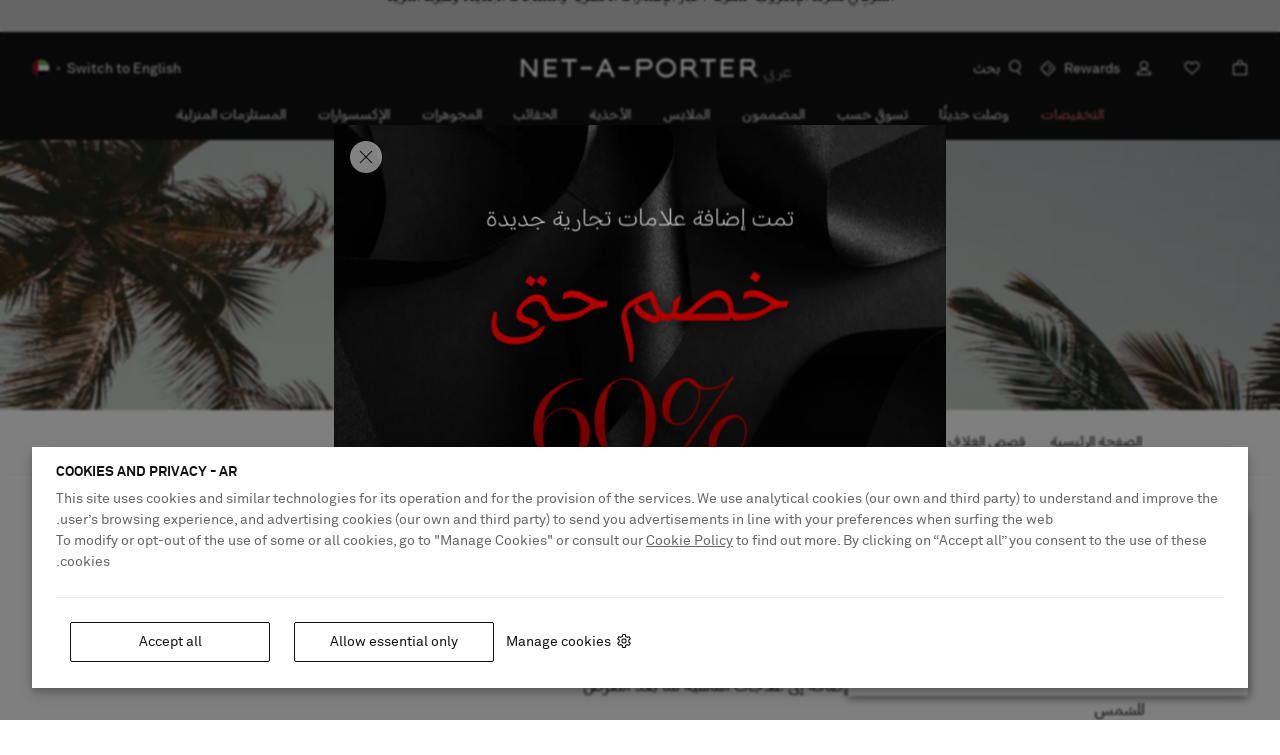

--- FILE ---
content_type: text/html; charset=utf-8
request_url: https://www.net-a-porter.com/ar-ae/campaigns/porter/beauty/nap-essentials/
body_size: 95374
content:
<!DOCTYPE html>
<html lang="ar" dir="rtl">

<head>
    <meta charset="utf-8">
    <meta name="viewport" content="width=device-width,initial-scale=1,maximum-scale=5" />
    <title>مُستحضرات التجميل الأساسيّة التي يختاروها مُحرّرات PORTER دائماً في الإجازة</title>
    <meta name="description"
        content="عزّزي لياقتكِ البدنية وصحتكِ الذهنية واكتشفي كل ما تحتاجين معرفته من أحدث أسرار وتقنيات المكياج والعناية بالبشرة." />
    <meta name="keywords" content="designer fashion, designer clothes, designer clothing, designer shoes, designer bags, designer handbags, designer accessories, net-a-porter, net-a-porter.com, netaporter" />
    <meta property="og:title" content="مُستحضرات التجميل الأساسيّة التي يختاروها مُحرّرات PORTER دائماً في الإجازة">
    <meta property="og:description" content="عزّزي لياقتكِ البدنية وصحتكِ الذهنية واكتشفي كل ما تحتاجين معرفته من أحدث أسرار وتقنيات المكياج والعناية بالبشرة.">
    <meta property="og:image" content="/favicon.png" />
    <meta name="robots" content="index, follow" />
    <link rel="icon" href="/favicon.png" />
    <meta name="copyright" content="Net-A-Porter" />
    <meta name="author" content="Net-A-Porter" />
    <meta http-equiv="cleartype" content="on" />
    <meta http-equiv="X-UA-Compatible" content="IE=edge" />
    <!-- PWA / native app prompt -->
    <link rel="manifest" href="/ar-ae/manifest.json" />
    <!-- Site furniture meta tags -->
    
    <!-- Escaped meta tag for head specific tags -->
    <meta data-react-helmet="true" name="contenthub-content-type" content="contentHub content type"/><meta data-react-helmet="true" name="contenthub-page-type" content="contentHub page type"/><meta data-react-helmet="true" name="analytics-override" content="Analytics Override"/><meta data-react-helmet="true" name="contenthub-hub" content="contentHub hub"/><meta data-react-helmet="true" name="contenthub-content-category" content="contentHub content category"/>
    <!-- Site furniture styles -->
    
        <link rel="preload" as="script" href="https://www.net-a-porter.com/resources/abc71cc9dc1096fed569d5ea9b5f4896f2d72a3d52657"/><link rel="preload" as="style" href="/assets/nap-sifu-6562f2a5.css" />
        <link rel="preload" as="script" href="/assets/nap-sifu-ar-8f3f5588.js" />
        <link rel="stylesheet" href="/assets/nap-sifu-6562f2a5.css" />
        <style type="text/css" data-fela-rehydration="0" data-fela-type="STATIC">* {-moz-osx-font-smoothing: auto;-webkit-font-smoothing: antialiased;font-smoothing: antialiased;}body[data-language="zh"] * {font-style: normal !important;}html,body {-webkit-tap-highlight-color: transparent;}.sf-content {max-width: 100%;}@media (min-width: 951px) {.sf-content {max-width: 100%;}}/* Slider */.slick-slider{position: relative;display: block;box-sizing: border-box;-webkit-user-select: none;-moz-user-select: none;-ms-user-select: none;user-select: none;-webkit-touch-callout: none;-khtml-user-select: none;-ms-touch-action: pan-y;touch-action: pan-y;-webkit-tap-highlight-color: transparent;}.slick-list{position: relative;display: block;overflow: hidden;margin: 0;padding: 0;}.slick-list:focus{outline: none;}.slick-list.dragging{cursor: pointer;cursor: hand;}.slick-slider .slick-track,.slick-slider .slick-list{-webkit-transform: translate3d(0, 0, 0);-moz-transform: translate3d(0, 0, 0);-ms-transform: translate3d(0, 0, 0);-o-transform: translate3d(0, 0, 0);transform: translate3d(0, 0, 0);}.slick-track{position: relative;top: 0;left: 0;display: flex;align-items: stretch;margin-left: auto;margin-right: auto;}.slick-track:before,.slick-track:after{display: table;content: '';}.slick-track:after{clear: both;}.slick-loading .slick-track{visibility: hidden;}.slick-slide{display: none;float: left;height: auto;min-height: 1px;}.slick-slide > div {height: 100%;}[dir='rtl'] .slick-slide{float: right;}.slick-slide img{display: block;}.slick-slide.slick-loading img{display: none;}.slick-slide.dragging img{pointer-events: none;}.slick-initialized .slick-slide{display: block;}.slick-loading .slick-slide{visibility: hidden;}.slick-vertical .slick-slide{display: block;height: auto;border: 1px solid transparent;}.slick-arrow.slick-hidden {display: none;}.sf-container > :not(nav) {transform: none;will-change: initial;}
</style>
	
    <!-- Escaped styles tag for head specific styles -->
    
    <!-- Site furniture scripts -->
    <script type="text/javascript" src="https://www.net-a-porter.com/resources/abc71cc9dc1096fed569d5ea9b5f4896f2d72a3d52657"  ></script><script defer src="/assets/nap-sifu-ar-8f3f5588.js"></script> <script id="profilingHeadScript">(function(){
  var g=this||self;function z(){return"undefined"===typeof Date.now?(new Date).getTime():Date.now()}function N(E){this.L=E;16==this.L?(this.v=268435456,this.C=4026531839):(this.v=78364164096,this.C=2742745743359)}function l(E){return(Math.floor(Math.random()*E.C)+E.v).toString(E.L)};function T(E){this.C=E}T.prototype.supported=function(){return void 0!=window.localStorage};T.prototype.get=function(){return window.localStorage.getItem(this.C)};T.prototype.set=function(E){return window.localStorage.setItem(this.C,E)};T.prototype.set=T.prototype.set;function Z(){var E=z(),Y=new N(16);Y=l(Y)+l(Y)+l(Y)+l(Y);return[0,0,E,E,Y].join(":")}function J(){var E=new T("ed73f20edbf2b73");if(!E.supported())return null;E=E.get();if(null===E)return null;var Y=E.split("_");2===Y.length&&(E=Y[0]);return"0:"+E}
  function v(){var E=J();if(null===E)if(E=new T("ed73f20edbf2b74"),E.supported()){var Y=E.get();null===Y&&(Y=Z());var u=E.set;var S=Y.split(":");if(5!=S.length)S=Y;else{var t=parseInt(S[1],10)+1,K=z();K>parseInt(S[2],10)+157788E5?S=Z():(S[1]=t.toString(),S[3]=K,S=S.join(":"))}u.call(E,S);E="1:"+Y}else E=null;return E}
  function y(E,Y){E={iceServers:[{urls:"turn:aa.online-metrix.net?transport=tcp",username:E,credential:Y},{urls:"turn:aa.online-metrix.net?transport=udp",username:E,credential:Y}]};return"undefined"!==typeof window.RTCPeerConnection&&null!==window.RTCPeerConnection?new window.RTCPeerConnection(E):"undefined"!==typeof window.webkitRTCPeerConnection&&null!==window.webkitRTCPeerConnection?new window.webkitRTCPeerConnection(E):"undefined"!==typeof window.C&&null!==window.C?new window.C(E):null}
  function w(E,Y){var u=v();try{var S=y("2:"+E+":"+Y+":"+u,Y);if(S&&"undefined"!==typeof S.createDataChannel&&null!==S.createDataChannel){S.createDataChannel(Math.random().toString());var t=function(){};E=function(K){S.setLocalDescription(K,t,t)};"undefined"===typeof Promise||0<S.createOffer.length?S.createOffer(E,t):S.createOffer().then(E,t);setInterval(function(){"undefined"!==typeof S.close&&null!==S.close&&S.close();"undefined"!==typeof S.onicecandidate&&null!==S.onicecandidate&&(S.onicecandidate=
  function(){},S=null)},1E4)}}catch(K){}}var X=null;function h(E){for(var Y;null!==(Y=document.getElementById(E));)Y.parentElement.removeChild(Y)}
  function P(E,Y,u,S){if("undefined"!==typeof E&&"undefined"!==typeof Y&&"undefined"!==typeof u&&8===Y.length){if(-1!==u.indexOf(":"))throw Error("invalid session_id "+u);h("tdz_ifrm");h("tmx_tags_iframe");h("tmx_tags_js");var t=document;if("undefined"!==typeof t.currentScript&&null!==t.currentScript){var K=t.currentScript.getAttribute("nonce");"undefined"!==typeof K&&null!==K&&""!==K?X=K:"undefined"!==typeof t.currentScript.nonce&&null!==t.currentScript.nonce&&""!==t.currentScript.nonce&&
  (X=t.currentScript.nonce)}w(Y,u);t=document.getElementsByTagName("head").item(0);K=document.createElement("script");K.id="tmx_tags_js";K.setAttribute("type","text/javascript");var k=new N(36),I=Math.floor(Math.random()*k.C),n=Math.floor(Math.random()*k.C);n=(n-n%256+5+I)%k.C;var L=(885187064159+I)%k.C;I=l(k)+(I+k.v).toString(k.L);n=(L+k.v).toString(k.L)+(n+k.v).toString(k.L);E="https://"+E+"/"+I+".js";Y=[n+"="+Y,l(k)+l(k)+"="+u];"undefined"!==typeof S&&null!==S&&0<S.length&&Y.push(l(k)+l(k)+
  "="+S);K.setAttribute("src",E+"?"+Y.join("&"));null!==X&&(K.setAttribute("nonce",X),K.getAttribute("nonce")!==X&&(K.nonce=X));t.appendChild(K)}}var W=["tm","prfl"],Q=g;W[0]in Q||"undefined"==typeof Q.execScript||Q.execScript("var "+W[0]);for(var R;W.length&&(R=W.shift());)W.length||void 0===P?Q[R]&&Q[R]!==Object.prototype[R]?Q=Q[R]:Q=Q[R]={}:Q[R]=P;}).call(this);
  </script>
    <!-- Escaped scripts tag for head specific scripts -->
    <script>window.queuedDataLayer = []</script><script data-raygun="true">!function(a,b,c,d,e,f,g,h,i,j){a.RaygunObject=e,a[e]=a[e]||function(){(a[e].o=a[e].o||[]).push(arguments)},g=b.createElement(c),h=b.getElementsByTagName(c)[0],g.async=1,g.src=d,a.__raygunNoConflict=!!f,h.parentNode.insertBefore(g,h),i=a.onerror,a.onerror=function(b,c,d,f,g){i&&i(b,c,d,f,g),g||(g=new Error(b)),a[e].q=a[e].q||[],a[e].q.push({e:g})},j=a.fetch,j&&(a.__raygunOriginalFetch=j,a.fetch=function(){return a.__raygunFetchCallback?a.__raygunFetchCallback.apply(null,arguments):j.apply(null,arguments);})}(window,document,"script","//cdn.raygun.io/raygun4js/raygun.min.js","rg4js");</script><meta charSet="utf-8"/><meta name="viewport" content="width=device-width"/><meta name="next-head-count" content="2"/><style data-fela-id="" data-fela-rehydration="321" data-fela-type="STATIC">* {-moz-osx-font-smoothing: auto;-webkit-font-smoothing: antialiased;font-smoothing: antialiased;}body[data-language="zh"] * {font-style: normal !important;}html,body {-webkit-tap-highlight-color: transparent;}.sf-content {max-width: 100%;}@media (min-width: 951px) {.sf-content {max-width: 100%;}}/* Slider */.slick-slider{position: relative;display: block;box-sizing: border-box;-webkit-user-select: none;-moz-user-select: none;-ms-user-select: none;user-select: none;-webkit-touch-callout: none;-khtml-user-select: none;-ms-touch-action: pan-y;touch-action: pan-y;-webkit-tap-highlight-color: transparent;}.slick-list{position: relative;display: block;overflow: hidden;margin: 0;padding: 0;}.slick-list:focus{outline: none;}.slick-list.dragging{cursor: pointer;cursor: hand;}.slick-slider .slick-track,.slick-slider .slick-list{-webkit-transform: translate3d(0, 0, 0);-moz-transform: translate3d(0, 0, 0);-ms-transform: translate3d(0, 0, 0);-o-transform: translate3d(0, 0, 0);transform: translate3d(0, 0, 0);}.slick-track{position: relative;top: 0;left: 0;display: flex;align-items: stretch;margin-left: auto;margin-right: auto;}.slick-track:before,.slick-track:after{display: table;content: '';}.slick-track:after{clear: both;}.slick-loading .slick-track{visibility: hidden;}.slick-slide{display: none;float: left;height: auto;min-height: 1px;}.slick-slide > div {height: 100%;}[dir='rtl'] .slick-slide{float: right;}.slick-slide img{display: block;}.slick-slide.slick-loading img{display: none;}.slick-slide.dragging img{pointer-events: none;}.slick-initialized .slick-slide{display: block;}.slick-loading .slick-slide{visibility: hidden;}.slick-vertical .slick-slide{display: block;height: auto;border: 1px solid transparent;}.slick-arrow.slick-hidden {display: none;}.sf-container > :not(nav) {transform: none;will-change: initial;}
</style><style data-fela-id="" data-fela-rehydration="321" data-fela-type="RULE">.a{margin:0 auto}.b{max-width:inherit}.c{margin-left:0}.d{margin-right:0}.g{position:relative}.h{max-width:auto}.i{margin:0}.k{transform:rotateZ(0deg)}.l{display:none}.n{width:100%}.o{height:270px}.p{overflow:hidden}.q{background:#eee}.r{padding-bottom:133.16261203585148%}.s{height:100%}.u{position:absolute}.v{right:0}.x{display:inherit}.y{object-position:center}.z{object-fit:cover}.ac{opacity:0.1}.ae{z-index:1}.af{top:0}.ag{bottom:0}.ah{left:0}.ai{background:black}.aj{z-index:2}.ak{display:block}.al{bottom:40px}.am{clear:both}.an{max-width:1440px}.ao{box-sizing:border-box}.ap{display:-webkit-box;display:-moz-box;display:-ms-flexbox;display:-webkit-flex;display:flex}.aq{flex:0 1 auto}.ar{flex-direction:row;-webkit-box-orient:horizontal;-webkit-box-direction:normal}.as{flex-wrap:wrap;-webkit-box-lines:multiple}.at{align-items:stretch;-webkit-box-align:stretch}.au{padding:0 0}.av{margin-left:4px}.aw{width:calc(100% - 32px + 12px)}.bh{box-sizing:content-box}.bi{flex:1 0 auto}.bj{float:left}.bk{flex-basis:calc(83.33333333333334% - 12px)}.bl{max-width:calc(83.33333333333334% - 12px)}.bm{margin-left:12px}.bn{padding-left:16.666666666666668%}.ck{height:auto}.cl{margin-bottom:auto}.cm{direction:rtl}.cn{height:54px}.co{background-color:#FFFFFF}.cp{z-index:101}.cq{transition:transform 200ms ease;-webkit-transition:transform 200ms ease;-moz-transition:transform 200ms ease}.cr{transform:none}.cs{margin-bottom:8px}.ct{border-bottom:none}.dc{background-color:rgba(255,255,255,1)}.dd{border-bottom:1px solid rgb(94.11764706%,94.11764706%,94.11764706%)}.de{margin-bottom:50px}.df{margin-right:0px}.dq{float:right}.dr{flex-basis:calc(100% - 12px)}.ds{max-width:calc(100% - 12px)}.dt{margin-right:12px}.du{padding-right:0%}.ep{margin-right:-8px}.es{border:none}.et{padding:20px 16px}.eu{cursor:default}.ev:after{content:""}.ew:after{width:10px}.ex:after{height:10px}.ey:after{display:none}.ez:after{border-top:1px solid rgba(17,17,17,1)}.fa:after{border-left:1px solid rgba(17,17,17,1)}.fb:after{position:absolute}.fc:after{left:8px}.fd:after{top:-1px}.fe:after{bottom:0}.ff:after{margin:auto}.fg:after{transform:rotate(135deg)}.fh{background-color:transparent}.fi{align-items:center;-webkit-box-align:center}.fj{overflow-x:scroll}.fk{scrollbar-width:none}.fl{-ms-overflow-style:none}.fm::-webkit-scrollbar{display:none}.fn{font-family:AkkuratProArabic, sans-serif, MSung PRC Medium}.fo{font-weight:400}.fp{font-size:14px}.fq{line-height:17.5px}.fr{text-transform:none}.fs{color:rgba(17,17,17,1)}.ft{flex-shrink:0}.fu{transition:border-bottom 0.2s ease-out;-webkit-transition:border-bottom 0.2s ease-out;-moz-transition:border-bottom 0.2s ease-out}.fv{padding:4px 0}.fw{border-bottom:1px solid #000000}.fx{margin-right:24px}.fy:first-of-type{margin-right:0}.fz{text-decoration:none}.ga{border-bottom:1px solid transparent}.gb:after{right:8px}.gc:after{transform:rotate(-45deg)}.gd{padding-left:0%}.gt{padding-top:32px}.gu{padding-bottom:0px}.hc>:last-child{margin-bottom:0}.hd{font-family:Amariya, serif, MSung PRC Medium}.he{font-weight:700}.hf{font-size:40px}.hg{line-height:1}.hh{color:rgba(0,0,0,1)}.hi{margin:0 0 8px}.hj{text-align:right}.hp{font-size:16px}.hq{line-height:1.5}.hr{margin:0 0 24px}.hs> a{color:rgba(17,17,17,1)}.ht> a{inverse-color:rgba(255,255,255,1)}.hu> a{border-bottom:1px solid rgba(17,17,17,1)}.hv> a:hover{color:rgba(101,101,101,1)}.hw> a:hover{border-bottom:1px solid rgba(101,101,101,1)}.im{padding-bottom:149.19614147909968%}.jk{padding-top:0px}.jl{margin-bottom:0px}.js{margin-top:-24px}.ke{width:calc(100vw - 0px)}.kf{right:50%}.kg{left:50%}.kh{margin-right:-50vw}.ki{margin-left:-50vw}.kk{height:420px}.kl{padding-bottom:104.5016077170418%}.kn{opacity:0}.ko{word-break:break-word}.kp{transition:opacity 0.2s ease;-webkit-transition:opacity 0.2s ease;-moz-transition:opacity 0.2s ease}.kr{opacity:0.3}.ks{display:inline}.kt{margin-right:auto}.ku{margin-left:auto}.kv{text-align:center}.kw{max-width:400px}.kx{top:50%}.ky{transform:translate(50%, -50%)}.kz{color:white}.la{font-size:32px}.lb{color:rgba(255,255,255,1)}.ld{font-size:12px}.le{line-height:18px}.lf{border-bottom:1px solid rgba(255,255,255,1)}.lg:hover{color:rgba(255,255,255,1)}.lh:hover{border-bottom:1px solid rgba(255,255,255,1)}.li{padding-bottom:56.266666666666666%}</style><style data-fela-id="" data-fela-rehydration="321" data-fela-type="RULE" media="(min-width: 768px)">.e{margin-left:0}.f{margin-right:0}.t{padding-bottom:14.075%}.w{height:100%}.ab{height:270px}.ax{margin-left:16px}.ay{width:calc(100% - 64px + 16px)}.bo{flex-basis:calc(58.333333333333336% - 16px)}.bp{max-width:calc(58.333333333333336% - 16px)}.bq{padding-left:33.333333333333336%}.ch{display:block}.cj{display:none}.cu{width:calc(100vw - 16px)}.cv{height:64px}.cw{right:50%}.cx{left:50%}.cy{margin-right:calc(-50vw + 8px)}.cz{margin-left:-50vw}.da{margin-bottom:0}.db{padding:0}.dg{margin-right:0px}.dh{width:100%}.dv{flex-basis:calc(83.33333333333334% - 16px)}.dw{max-width:calc(83.33333333333334% - 16px)}.dx{margin-right:16px}.dy{padding-right:8.333333333333334%}.eq{margin-right:-28px}.ge{flex-basis:calc(50% - 16px)}.gf{max-width:calc(50% - 16px)}.gg{padding-left:41.66666666666667%}.gv{position:relative}.gw{padding-top:48px}.gx{padding-bottom:0px}.hx{flex-basis:calc(41.66666666666667% - 16px)}.hy{max-width:calc(41.66666666666667% - 16px)}.hz{padding-left:8.333333333333334%}.in{padding-bottom:133.89830508474577%}.io{padding-left:0%}.it{flex-basis:calc(100% - 16px)}.iu{max-width:calc(100% - 16px)}.jd{flex-basis:calc(66.66666666666667% - 16px)}.je{max-width:calc(66.66666666666667% - 16px)}.jf{padding-left:16.666666666666668%}.jm{padding-top:16px}.jn{margin-bottom:0px}.jt{margin-top:-16px}.ju{flex-basis:calc(25% - 16px)}.jv{max-width:calc(25% - 16px)}.km{padding-bottom:85.23489932885906%}.kq{height:420px}.lj{padding-bottom:56.375%}</style><style data-fela-id="" data-fela-rehydration="321" data-fela-type="RULE" media="(min-width: 960px)">.j{margin-top:0}</style><style data-fela-id="" data-fela-rehydration="321" data-fela-type="RULE" media="(min-width: 1440px)">.m{display:block}.bb{margin-left:8px}.bc{width:calc(100% - 64px + 24px)}.bv{flex-basis:calc(58.333333333333336% - 24px)}.bw{max-width:calc(58.333333333333336% - 24px)}.bx{margin-left:24px}.by{padding-left:33.333333333333336%}.ci{display:none}.dk{margin-right:0px}.dl{width:100%}.ed{flex-basis:calc(83.33333333333334% - 24px)}.ee{max-width:calc(83.33333333333334% - 24px)}.ef{margin-right:24px}.eg{padding-right:8.333333333333334%}.gk{flex-basis:calc(50% - 24px)}.gl{max-width:calc(50% - 24px)}.gm{padding-left:41.66666666666667%}.ha{padding-top:48px}.hb{padding-bottom:0px}.id{flex-basis:calc(41.66666666666667% - 24px)}.ie{max-width:calc(41.66666666666667% - 24px)}.if{padding-left:8.333333333333334%}.iq{padding-left:0%}.ix{flex-basis:calc(100% - 24px)}.iy{max-width:calc(100% - 24px)}.jh{padding-left:25%}.jq{padding-top:16px}.jr{margin-bottom:0px}.jy{flex-basis:calc(25% - 24px)}.jz{max-width:calc(25% - 24px)}</style><style data-fela-id="" data-fela-rehydration="321" data-fela-type="RULE" media="(min-width: 1024px)">.az{margin-left:8px}.ba{width:calc(100% - 64px + 24px)}.br{flex-basis:calc(58.333333333333336% - 24px)}.bs{max-width:calc(58.333333333333336% - 24px)}.bt{margin-left:24px}.bu{padding-left:33.333333333333336%}.di{margin-right:0px}.dj{width:100%}.dz{flex-basis:calc(83.33333333333334% - 24px)}.ea{max-width:calc(83.33333333333334% - 24px)}.eb{margin-right:24px}.ec{padding-right:8.333333333333334%}.er{margin-right:-32px}.gh{flex-basis:calc(50% - 24px)}.gi{max-width:calc(50% - 24px)}.gj{padding-left:41.66666666666667%}.gy{padding-top:48px}.gz{padding-bottom:0px}.hk{font-family:Amariya, serif}.hl{font-weight:700}.hm{font-size:48px}.hn{line-height:1}.ho{text-transform:none}.ia{flex-basis:calc(41.66666666666667% - 24px)}.ib{max-width:calc(41.66666666666667% - 24px)}.ic{padding-left:8.333333333333334%}.ip{padding-left:0%}.iv{flex-basis:calc(100% - 24px)}.iw{max-width:calc(100% - 24px)}.jg{padding-left:25%}.jo{padding-top:16px}.jp{margin-bottom:0px}.jw{flex-basis:calc(25% - 24px)}.jx{max-width:calc(25% - 24px)}.lc{font-size:40px}</style><style data-fela-id="" data-fela-rehydration="321" data-fela-type="RULE" media="(min-width: 1920px)">.bd{margin-left:8px}.be{width:calc(100% - 64px + 24px)}.bz{flex-basis:calc(58.333333333333336% - 24px)}.ca{max-width:calc(58.333333333333336% - 24px)}.cb{margin-left:24px}.cc{padding-left:33.333333333333336%}.dm{margin-right:0px}.dn{width:100%}.eh{flex-basis:calc(83.33333333333334% - 24px)}.ei{max-width:calc(83.33333333333334% - 24px)}.ej{margin-right:24px}.ek{padding-right:8.333333333333334%}.gn{flex-basis:calc(50% - 24px)}.go{max-width:calc(50% - 24px)}.gp{padding-left:41.66666666666667%}.ig{flex-basis:calc(41.66666666666667% - 24px)}.ih{max-width:calc(41.66666666666667% - 24px)}.ii{padding-left:8.333333333333334%}.ir{padding-left:0%}.iz{flex-basis:calc(100% - 24px)}.ja{max-width:calc(100% - 24px)}.ji{padding-left:25%}.ka{flex-basis:calc(25% - 24px)}.kb{max-width:calc(25% - 24px)}</style><style data-fela-id="" data-fela-rehydration="321" data-fela-type="RULE" media="(min-width: 2560px)">.bf{margin-left:8px}.bg{width:calc(100% - 64px + 24px)}.cd{flex-basis:calc(58.333333333333336% - 24px)}.ce{max-width:calc(58.333333333333336% - 24px)}.cf{margin-left:24px}.cg{padding-left:33.333333333333336%}.do{margin-right:0px}.dp{width:100%}.el{flex-basis:calc(83.33333333333334% - 24px)}.em{max-width:calc(83.33333333333334% - 24px)}.en{margin-right:24px}.eo{padding-right:8.333333333333334%}.gq{flex-basis:calc(50% - 24px)}.gr{max-width:calc(50% - 24px)}.gs{padding-left:41.66666666666667%}.ij{flex-basis:calc(41.66666666666667% - 24px)}.ik{max-width:calc(41.66666666666667% - 24px)}.il{padding-left:8.333333333333334%}.is{padding-left:0%}.jb{flex-basis:calc(100% - 24px)}.jc{max-width:calc(100% - 24px)}.jj{padding-left:25%}.kc{flex-basis:calc(25% - 24px)}.kd{max-width:calc(25% - 24px)}</style><style data-fela-id="" data-fela-rehydration="321" data-fela-type="RULE" media="(max-width: 767px)">.kj{flex-direction:column;-webkit-box-orient:vertical;-webkit-box-direction:normal}</style><noscript data-n-css=""></noscript><script defer="" nomodule="" src="/assets/_next/static/chunks/polyfills-42372ed130431b0a.js"></script><script src="/assets/_next/static/chunks/webpack-6990149e3e9299f0.js" defer=""></script><script src="/assets/_next/static/chunks/framework-e952fed463eb8e34.js" defer=""></script><script src="/assets/_next/static/chunks/main-8d8aa01270fc0c64.js" defer=""></script><script src="/assets/_next/static/chunks/pages/_app-263869c07d4842d1.js" defer=""></script><script src="/assets/_next/static/chunks/518-efbdba26d1f7d96e.js" defer=""></script><script src="/assets/_next/static/chunks/150-c54028b4e891aee3.js" defer=""></script><script src="/assets/_next/static/chunks/639-7576096292ce874d.js" defer=""></script><script src="/assets/_next/static/chunks/230-96093a6ff8953974.js" defer=""></script><script src="/assets/_next/static/chunks/685-8fe4fb43eba7221b.js" defer=""></script><script src="/assets/_next/static/chunks/791-1deaf55924fa554f.js" defer=""></script><script src="/assets/_next/static/chunks/296-e12452b1fc64a334.js" defer=""></script><script src="/assets/_next/static/chunks/818-510d74cf7cbc680e.js" defer=""></script><script src="/assets/_next/static/chunks/pages/NAPCampaignPage-245d61213d483ea1.js" defer=""></script><script src="/assets/_next/static/oEkOlAgjXMul0sM0_mxKd/_buildManifest.js" defer=""></script><script src="/assets/_next/static/oEkOlAgjXMul0sM0_mxKd/_ssgManifest.js" defer=""></script><link rel="canonical" href="https://www.net-a-porter.com/ar-ae/campaigns/porter/beauty/nap-essentials/">
    <!-- Main Google Tag Manager Snippet -->
    <!-- Google Tag Manager --><script>(function(w,d,s,l,i){w[l]=w[l]||[];w[l].push({'gtm.start': new Date().getTime(),event:'gtm.js'});var f=d.getElementsByTagName(s)[0], j=d.createElement(s),dl=l!='dataLayer'?'&l='+l:'';j.async=true;j.src='https://www.googletagmanager.com/gtm.js?id='+i+dl;f.parentNode.insertBefore(j,f);})(window,document,'script','dataLayer','GTM-5MWMFL4');</script><!-- End Google Tag Manager -->


<script>(window.BOOMR_mq=window.BOOMR_mq||[]).push(["addVar",{"rua.upush":"false","rua.cpush":"true","rua.upre":"false","rua.cpre":"false","rua.uprl":"false","rua.cprl":"false","rua.cprf":"false","rua.trans":"SJ-bfbb673a-cc80-4e11-903b-8e4055075f4a","rua.cook":"false","rua.ims":"false","rua.ufprl":"false","rua.cfprl":"true","rua.isuxp":"false","rua.texp":"norulematch","rua.ceh":"false","rua.ueh":"false","rua.ieh.st":"0"}]);</script>
                              <script>!function(a){var e="https://s.go-mpulse.net/boomerang/",t="addEventListener";if("False"=="True")a.BOOMR_config=a.BOOMR_config||{},a.BOOMR_config.PageParams=a.BOOMR_config.PageParams||{},a.BOOMR_config.PageParams.pci=!0,e="https://s2.go-mpulse.net/boomerang/";if(window.BOOMR_API_key="R4ER9-P3HDX-YEVEY-55HHF-MEUYZ",function(){function n(e){a.BOOMR_onload=e&&e.timeStamp||(new Date).getTime()}if(!a.BOOMR||!a.BOOMR.version&&!a.BOOMR.snippetExecuted){a.BOOMR=a.BOOMR||{},a.BOOMR.snippetExecuted=!0;var i,_,o,r=document.createElement("iframe");if(a[t])a[t]("load",n,!1);else if(a.attachEvent)a.attachEvent("onload",n);r.src="javascript:void(0)",r.title="",r.role="presentation",(r.frameElement||r).style.cssText="width:0;height:0;border:0;display:none;",o=document.getElementsByTagName("script")[0],o.parentNode.insertBefore(r,o);try{_=r.contentWindow.document}catch(O){i=document.domain,r.src="javascript:var d=document.open();d.domain='"+i+"';void(0);",_=r.contentWindow.document}_.open()._l=function(){var a=this.createElement("script");if(i)this.domain=i;a.id="boomr-if-as",a.src=e+"R4ER9-P3HDX-YEVEY-55HHF-MEUYZ",BOOMR_lstart=(new Date).getTime(),this.body.appendChild(a)},_.write("<bo"+'dy onload="document._l();">'),_.close()}}(),"".length>0)if(a&&"performance"in a&&a.performance&&"function"==typeof a.performance.setResourceTimingBufferSize)a.performance.setResourceTimingBufferSize();!function(){if(BOOMR=a.BOOMR||{},BOOMR.plugins=BOOMR.plugins||{},!BOOMR.plugins.AK){var e="true"=="true"?1:0,t="",n="ck6dafaxbzpjc2krhs7a-f-c84822128-clientnsv4-s.akamaihd.net",i="false"=="true"?2:1,_={"ak.v":"39","ak.cp":"832619","ak.ai":parseInt("332943",10),"ak.ol":"0","ak.cr":9,"ak.ipv":4,"ak.proto":"h2","ak.rid":"4a57f6c3","ak.r":51663,"ak.a2":e,"ak.m":"a","ak.n":"essl","ak.bpcip":"18.188.48.0","ak.cport":39524,"ak.gh":"23.57.66.170","ak.quicv":"","ak.tlsv":"tls1.3","ak.0rtt":"","ak.0rtt.ed":"","ak.csrc":"-","ak.acc":"","ak.t":"1766931646","ak.ak":"hOBiQwZUYzCg5VSAfCLimQ==K+Feo9D2nPCclHFEEC3/Fx64hqGj3MDMDnBjhhj8x88Wc9CXDJUxPDC9cNZ8yPCjCHVat2ccSXDt11FVhGo8eLo/1JTR5MiTxrxfWIyODeuGGe8irvTGRonL92m2J2AYsif+v/W8K7zaKbKJHlel8M/F5rs9fv96ecOuZkq/XyyWOQNXgx6j+CmV7Rvvtt9mwzrvpXRr4g+3DA5z1OmnsU7czORNuTwrx7hB7H+Uar7C4RL3tN8h0JHJqOb4ak3YGPsVzmve3Zw3k1ItDWi2rLbWJ0bQF0Kb5WKLCvDn7bgOU2/LLlQjgbE2fnS3AHHhP9bw7OX55SvivtPamT6Po02B/tPLLSXdkfrQgvTVh/ZWSIm57EqVXtO/HJakDeX3aLfE63VfN4Hfw2pNkccGhu5Tf6XIXcTa6fgoTxybxCA=","ak.pv":"476","ak.dpoabenc":"","ak.tf":i};if(""!==t)_["ak.ruds"]=t;var o={i:!1,av:function(e){var t="http.initiator";if(e&&(!e[t]||"spa_hard"===e[t]))_["ak.feo"]=void 0!==a.aFeoApplied?1:0,BOOMR.addVar(_)},rv:function(){var a=["ak.bpcip","ak.cport","ak.cr","ak.csrc","ak.gh","ak.ipv","ak.m","ak.n","ak.ol","ak.proto","ak.quicv","ak.tlsv","ak.0rtt","ak.0rtt.ed","ak.r","ak.acc","ak.t","ak.tf"];BOOMR.removeVar(a)}};BOOMR.plugins.AK={akVars:_,akDNSPreFetchDomain:n,init:function(){if(!o.i){var a=BOOMR.subscribe;a("before_beacon",o.av,null,null),a("onbeacon",o.rv,null,null),o.i=!0}return this},is_complete:function(){return!0}}}}()}(window);</script></head>

<body data-locale="ar-ae" data-language="ar" data-country="AE"
    data-currency="AED" data-cookie-policy=""
    data-business="NAP" data-bare="false" data-catalog="NAP_INTL" data-layout="sitefurniture"  data-analytics="">
    <!-- No Script Google Tag Manager Snippet -->
    <!-- Google Tag Manager (noscript) --><noscript><iframe src="https://www.googletagmanager.com/ns.html?id=GTM-5MWMFL4"height="0" width="0" style="display:none;visibility:hidden"></iframe></noscript><!-- End Google Tag Manager (noscript) -->


            <header id="header"><div class="sf-Header2"><span style="display:none"></span><div id="ribbon" class="Ribbon2 Ribbon2--noModifier"><div class="Ribbon2 Ribbon2--brandNavigation"><div class="Ribbon2__wrapper Ribbon2__wrapper--brandNavigation"><ul class="Ribbon2__messages Ribbon2__messages--brandNavigation"><li class="Ribbon2__message Ribbon2__message--show Ribbon2__message--noModifier"><div><p><a href="https://www.net-a-porter.com/ar-ae/shop/sale?cm_sp=serviceribbon-_-auto-_-sale-newlinesadded-serviceribbon-all-global-all-_-24-12-25" target="_self" class="onlyElement">خصم حتى %60 - تمت إضافة علامات تجارية جديدة<br/>تطبق الشروط والأحكام</a></p></div></li></ul></div></div></div><div class="sf-Header2__container" data-id="sifu-header"><div class="sf-Header2__brand"><div class="sf-Header2__nav-secure"><span>آمن</span></div><div class="sf-Header2__nav-util"><button class="sf-Header2__icon sf-Header2__icon--menu" aria-label="القائمة"></button><div class="sf-Header2__locale-switch"><section class="LocaleSwitch2"><div class="LocaleSwitch2__details LocaleSwitch2__details--header"><div class="LocaleSwitch2__country LocaleSwitch2__country--header"><span class="Flag1__container AE LocaleSwitch2__country-flag LocaleSwitch2__country-flag--header icon"></span><span class="LocaleSwitch2__country-name LocaleSwitch2__country-name--header">الإمارات العربية المتحدة</span></div><span class="LocaleSwitch2__diamond-divider LocaleSwitch2__diamond-divider--header"></span><span class="LocaleSwitch2__language" data-language-code="en">Switch to English</span></div></section></div><div class="sf-Header2__icon-wrapper"><div class="mobile-icon"><div><div class="Popover4"><div class="Popover4__container sf-HeaderPopover2__container sf-HeaderPopover2__container--wishlist"><div class="Wishlist2"><a href="/ar-ae/wishlist" data-icon="wish list" aria-label="قائمة الأمنيات" class="Wishlist2__anchor"><span class="Wishlist2__icon sf-Header2__icon sf-Header2__icon--wishlist sf-Header2__icon--mobile-icon"></span></a></div></div></div></div></div></div></div><div class="sf-Header2__nav-logo"><div class="LogoTicker2"><a aria-label="Net-A-Porter Homepage Link" href="/ar-ae/" class="LogoTicker2__logo"><div class="LogoTicker2__animation-wrapper brand-logo-animation-1"><div class="LogoTicker2__item LogoTicker2__item--logo"><div><svg alt="NET-A-PORTER Logo" class="LogoTicker2__logo-icon-desktop-arabic" width="306" height="36" xmlns="http://www.w3.org/2000/svg"><g fill="none" fill-rule="evenodd"><path d="M27 0h252v36H27z"></path><g fill="#FFF"><path d="M160.02 9h-10.44v18h2.7v-7.56h7.92c3.24 0 5.22-1.98 5.22-5.22 0-3.24-2.16-5.22-5.4-5.22Zm0 7.74h-7.74V11.7h7.74c1.8 0 2.7.72 2.7 2.52 0 1.62-.9 2.52-2.7 2.52ZM179.1 8.46c-5.22 0-9.9 3.96-9.9 9.36 0 5.4 4.32 9.72 9.9 9.72 5.4 0 9.9-4.14 9.9-9.36 0-5.58-4.5-9.72-9.9-9.72m0 16.38c-3.96 0-7.38-2.88-7.38-6.66 0-3.96 3.24-6.84 7.38-6.84 3.96 0 7.38 2.88 7.38 6.84-.18 3.6-3.42 6.66-7.38 6.66" fill-rule="nonzero"></path><path d="M222.48 11.7V27h-2.7V11.7h-6.3V9h15.3v2.7zM81 11.7V27h2.52V11.7h6.3V9h-15.3v2.7zM131.94 16.74h10.98v2.7h-10.98zM47.52 9v13.68L36.72 9H34.2v18h2.52V13.32h.18L47.52 27h2.7V9z"></path><path d="M127.8 27h-2.88l-2.16-5.22h-8.64L111.6 27h-2.88L117 9h2.88l7.92 18Zm-9.36-14.76-3.24 7.02h6.3l-3.06-7.02Z" fill-rule="nonzero"></path><path d="M93.78 16.74h10.98v2.7H93.78zM57.06 27V9h12.96v2.7H59.76v5.04h8.82v2.52h-8.82v5.22h10.26V27zM233.82 27V9h12.96v2.7h-10.26v5.04h8.82v2.52h-8.82v5.22h10.26V27z"></path><path d="M203.4 9h-9.36v18h2.7v-7.56h6.66c3.24 0 5.22-1.98 5.22-5.22 0-3.24-1.98-5.22-5.22-5.22Zm0 7.74h-6.66V11.7h6.66c1.8 0 2.7.72 2.7 2.52 0 1.62-1.08 2.52-2.7 2.52Z" fill-rule="nonzero"></path><path d="M205.02 18.72c1.62.9 2.7 2.7 3.96 4.86.72 1.26 1.62 2.34 2.88 3.42h-3.42l-2.52-3.6c-2.34-3.6-3.42-3.96-4.86-3.96h-5.4"></path><path d="M262.8 9h-9.36v18h2.7v-7.56h6.66c3.24 0 5.22-1.98 5.22-5.22 0-3.24-1.98-5.22-5.22-5.22Zm0 7.74h-6.66V11.7h6.66c1.8 0 2.7.72 2.7 2.52 0 1.62-1.08 2.52-2.7 2.52Z" fill-rule="nonzero"></path><path d="M264.42 18.72c1.62.9 2.7 2.7 3.96 4.86.72 1.26 1.62 2.34 2.88 3.42h-3.42l-2.52-3.6c-2.34-3.6-3.42-3.96-4.86-3.96h-5.4"></path></g><path d="M285.97 31.77v1.49h-1.5v-1.49h1.5Zm-6.63-.01v1.42h-1.42v-1.42h1.42Zm2.31 0v1.42h-1.43v-1.42h1.43Zm18.37-12.12a3 3 0 0 1 3.18 3.13h-1.29a1.788 1.788 0 0 0-1.826-1.754l-.084.004.05-.02a2.119 2.119 0 0 0-2.15 2.22 2.24 2.24 0 0 0 2.55 2.23c.37 0 .86 0 1.23-.07l2.4-.19v1.25l-3.73.38c-1.17.12-2.49.18-3.29.18h-1.44a2 2 0 0 1-1.14-.32c0 2.59-1.28 3.94-3.25 3.94a4.463 4.463 0 0 1-2.74-.95l.68-1.08c.564.41 1.234.65 1.93.69l.05-.02c1.2 0 2-.87 2-2.4a11.918 11.918 0 0 0-.86-3.78l1.34-.45.47 1.6c.3 1.07.67 1.35 1.34 1.35h2.42a3 3 0 0 1-1.24-2.57 3.38 3.38 0 0 1 3.39-3.37Zm-15.19-.14a6.698 6.698 0 0 1 1.11 3.34 2.238 2.238 0 0 1-1.2 2.2c1.84.44 2.56 1.34 2.56 2.57 0 1.78-1.68 3-5.3 3s-5-1.31-5-3.64a5.688 5.688 0 0 1 .37-2h1.25a6.282 6.282 0 0 0-.31 1.84c0 1.66.95 2.46 3.78 2.46s3.94-.77 3.94-1.66c0-.89-.85-1.56-3.33-1.86v-1.2c1.39 0 1.89-.56 1.89-1.5a5.944 5.944 0 0 0-1-2.88Z" fill="#838383"></path><path d="M0 0h306v36H0z"></path></g></svg><svg alt="NET-A-PORTER Logo" class="LogoTicker2__logo-icon-mobile-arabic" width="192" height="36" xmlns="http://www.w3.org/2000/svg"><g fill="none" fill-rule="evenodd"><path d="M26 8h140v20H26z"></path><g fill="#FFF"><path d="M99.9 13h-5.8v10h1.5v-4.2h4.4c1.8 0 2.9-1.1 2.9-2.9 0-1.8-1.2-2.9-3-2.9Zm0 4.3h-4.3v-2.8h4.3c1 0 1.5.4 1.5 1.4 0 .9-.5 1.4-1.5 1.4ZM110.5 12.7c-2.9 0-5.5 2.2-5.5 5.2s2.4 5.4 5.5 5.4c3 0 5.5-2.3 5.5-5.2 0-3.1-2.5-5.4-5.5-5.4m0 9.1c-2.2 0-4.1-1.6-4.1-3.7 0-2.2 1.8-3.8 4.1-3.8 2.2 0 4.1 1.6 4.1 3.8-.1 2-1.9 3.7-4.1 3.7" fill-rule="nonzero"></path><path d="M134.6 14.5V23h-1.5v-8.5h-3.5V13h8.5v1.5zM56 14.5V23h1.4v-8.5h3.5V13h-8.5v1.5zM84.3 17.3h6.1v1.5h-6.1zM37.4 13v7.6l-6-7.6H30v10h1.4v-7.6h.1l5.9 7.6h1.5V13z"></path><path d="M82 23h-1.6l-1.2-2.9h-4.8L73 23h-1.6L76 13h1.6L82 23Zm-5.2-8.2L75 18.7h3.5l-1.7-3.9Z" fill-rule="nonzero"></path><path d="M63.1 17.3h6.1v1.5h-6.1zM42.7 23V13h7.2v1.5h-5.7v2.8h4.9v1.4h-4.9v2.9h5.7V23zM140.9 23V13h7.2v1.5h-5.7v2.8h4.9v1.4h-4.9v2.9h5.7V23z"></path><path d="M124 13h-5.2v10h1.5v-4.2h3.7c1.8 0 2.9-1.1 2.9-2.9 0-1.8-1.1-2.9-2.9-2.9Zm0 4.3h-3.7v-2.8h3.7c1 0 1.5.4 1.5 1.4 0 .9-.6 1.4-1.5 1.4Z" fill-rule="nonzero"></path><path d="M124.9 18.4c.9.5 1.5 1.5 2.2 2.7.4.7.9 1.3 1.6 1.9h-1.9l-1.4-2c-1.3-2-1.9-2.2-2.7-2.2h-3"></path><path d="M157 13h-5.2v10h1.5v-4.2h3.7c1.8 0 2.9-1.1 2.9-2.9 0-1.8-1.1-2.9-2.9-2.9Zm0 4.3h-3.7v-2.8h3.7c1 0 1.5.4 1.5 1.4 0 .9-.6 1.4-1.5 1.4Z" fill-rule="nonzero"></path><path d="M157.9 18.4c.9.5 1.5 1.5 2.2 2.7.4.7.9 1.3 1.6 1.9h-1.9l-1.4-2c-1.3-2-1.9-2.2-2.7-2.2h-3"></path></g><path d="M173.816 26.773v1.302H172.5v-1.302h1.316Zm-3.782-.015v1.247h-1.247v-1.247h1.247Zm-2.017 0v1.247h-1.246v-1.247h1.246Zm18.089-10.59c1.61 0 2.689 1.037 2.787 2.746h-1.135c-.097-1.01-.742-1.555-1.625-1.555-1.106 0-1.877.855-1.877 1.947 0 1.135.799 1.947 2.228 1.947.322 0 .757-.028 1.078-.056l2.102-.168v1.093l-3.264.336a34.288 34.288 0 0 1-2.886.154h-1.285c-.393 0-.784-.112-.994-.28 0 2.269-1.121 3.446-2.844 3.446-.925 0-1.807-.351-2.395-.827l.588-.952c.533.364 1.149.588 1.765.588 1.05 0 1.723-.756 1.723-2.101 0-.87-.224-1.737-.756-3.306l1.176-.392.406 1.4c.267.939.589 1.177 1.177 1.177h2.139c-.658-.448-1.078-1.26-1.078-2.241a2.958 2.958 0 0 1 2.97-2.955ZM172.892 16c.617 1.023.939 2.074.939 2.956 0 .953-.38 1.611-1.051 1.92 1.61.392 2.24 1.176 2.24 2.254 0 1.556-1.47 2.648-4.636 2.648-3.193 0-4.383-1.149-4.383-3.18 0-.7.139-1.317.322-1.793h1.092a5.632 5.632 0 0 0-.266 1.611c0 1.457.826 2.157 3.306 2.157 2.493 0 3.446-.672 3.446-1.457 0-.812-.743-1.358-2.914-1.624v-1.065c1.219-.042 1.653-.49 1.653-1.317 0-.7-.238-1.457-.84-2.52Z" fill="#838383"></path><path d="M0 0h192v36H0z"></path></g></svg></div></div></div></a></div></div><div class="sf-Header2__personalization"><div class="SearchPanel2" role="search"><div class="SearchPanel2__wrapper"><button aria-label="بحث" class="SearchPanel2__icon"></button><div class="SearchPanel2__search-text">بحث</div></div><div></div></div><div class="sf-Header2__icon-wrapper"><div><div><div class="Popover4"><div class="Popover4__container sf-HeaderPopover2__container sf-HeaderPopover2__container--account"><a href="/ar-ae/account" data-icon="my account" aria-label="حسابي" class="Account2__anchor"><span class="sf-Header2__icon sf-Header2__icon--account"></span></a></div></div></div></div><div class="desktop-icon"><div><div class="Popover4"><div class="Popover4__container sf-HeaderPopover2__container sf-HeaderPopover2__container--wishlist"><div class="Wishlist2"><a href="/ar-ae/wishlist" data-icon="wish list" aria-label="قائمة الأمنيات" class="Wishlist2__anchor"><span class="Wishlist2__icon sf-Header2__icon sf-Header2__icon--wishlist sf-Header2__icon--desktop-icon"></span></a></div></div></div></div></div><div><div class="Popover4"><div class="Popover4__container sf-HeaderPopover2__container sf-HeaderPopover2__container--basket"><div class="Basket2"><a href="/ar-ae/checkout" data-icon="shopping bag" aria-label="صفحة الدفع" class="Basket2__anchor"><span class="Basket2__icon sf-Header2__icon sf-Header2__icon--basket"></span></a></div></div></div></div></div></div></div><nav class="Nav2 Nav2--mobile sf-Header2__navigation"><div><div class="MenuSlide2"><div class="Nav2__primary Nav2__primary--mobile"><div class="Nav2__nav"><div class="Nav2__locale-switch"><section class="LocaleSwitch2"><div class="LocaleSwitch2__details LocaleSwitch2__details--header"><div class="LocaleSwitch2__country LocaleSwitch2__country--header"><span class="Flag1__container AE LocaleSwitch2__country-flag LocaleSwitch2__country-flag--header icon"></span><span class="LocaleSwitch2__country-name LocaleSwitch2__country-name--header">الإمارات العربية المتحدة</span></div><span class="LocaleSwitch2__diamond-divider LocaleSwitch2__diamond-divider--header"></span><span class="LocaleSwitch2__language" data-language-code="en">Switch to English</span></div></section></div><div class="Nav2__sections Nav2__sections--top"><ul class="Nav2 account-links"><li><a href="/ar-ae/account/register" data-target="تسجيل الدخول / إنشاء حساب جديد"><button class="Button10 Button10--primary Nav2__ctaAboveSignin">تسجيل الدخول / إنشاء حساب جديد</button></a></li></ul></div><ul class="Nav2__list"><li class="CategoryMenu2"><div class="CategoryMenu2__observer"><a class="CategoryMenu2__title" data-target="Sale" tabindex="0"><span>التخفيضات</span></a><div><div class="MenuSlide2"><div class="SecondaryMenu2"><div class="SecondaryMenu2__category"><span class="SecondaryMenu2__arrow"></span><h2 class="SecondaryMenu2__title">التخفيضات</h2></div><div class="SecondaryMenu2__content"><div class="SecondaryMenu2__sections SecondaryMenu2__sections--site-furniture-secondary-menu-one-column-links"><h3 class="SecondaryMenu2__subtitle">الفئات</h3><ul class="SecondaryMenu2__list"><li class="SecondaryMenu2__item"><a class="SecondaryMenu2__link" href="https://www.net-a-porter.com/ar-ae/shop/sale/clothing" data-target="الملابس" data-nav-type="side nav"> <!-- -->الملابس</a></li><li class="SecondaryMenu2__item"><a class="SecondaryMenu2__link" href="https://www.net-a-porter.com/ar-ae/shop/sale/shoes" data-target="الأحذية" data-nav-type="side nav"> <!-- -->الأحذية</a></li><li class="SecondaryMenu2__item"><a class="SecondaryMenu2__link" href="https://www.net-a-porter.com/ar-ae/shop/sale/bags" data-target="الحقائب" data-nav-type="side nav"> <!-- -->الحقائب</a></li><li class="SecondaryMenu2__item"><a class="SecondaryMenu2__link" href="https://www.net-a-porter.com/ar-ae/shop/sale/accessories" data-target="الإكسسوارات" data-nav-type="side nav"> <!-- -->الإكسسوارات</a></li><li class="SecondaryMenu2__item"><a class="SecondaryMenu2__link" href="https://www.net-a-porter.com/ar-ae/shop/sale/jewelry-and-watches" data-target="المجوهرات" data-nav-type="side nav"> <!-- -->المجوهرات</a></li><li class="SecondaryMenu2__item"><a class="SecondaryMenu2__link" href="https://www.net-a-porter.com/ar-ae/shop/sale/home" data-target="المستلزمات المنزلية" data-nav-type="side nav"> <!-- -->المستلزمات المنزلية</a></li><li class="SecondaryMenu2__item"><a class="SecondaryMenu2__link" href="https://www.net-a-porter.com/ar-ae/shop/sale" data-target="تسوقي الكل" data-nav-type="side nav"> <!-- -->تسوقي الكل</a></li></ul></div><div class="SecondaryMenu2__sections SecondaryMenu2__sections--site-furniture-secondary-menu-one-column-links"><h3 class="SecondaryMenu2__subtitle">المصممون</h3><ul class="SecondaryMenu2__list"><li class="SecondaryMenu2__item"><a class="SecondaryMenu2__link" href="https://www.net-a-porter.com/ar-ae/shop/sale/designer/victoria-beckham" data-target="Victoria Beckham" data-nav-type="side nav"> <!-- -->Victoria Beckham</a></li><li class="SecondaryMenu2__item"><a class="SecondaryMenu2__link" href="https://www.net-a-porter.com/ar-ae/shop/sale/designers/max-mara" data-target="Max Mara" data-nav-type="side nav"> <!-- -->Max Mara</a></li><li class="SecondaryMenu2__item"><a class="SecondaryMenu2__link" href="https://www.net-a-porter.com/ar-ae/shop/sale/designer/tom-ford" data-target="TOM FORD" data-nav-type="side nav"> <!-- -->TOM FORD</a></li><li class="SecondaryMenu2__item"><a class="SecondaryMenu2__link" href="https://www.net-a-porter.com/ar-ae/shop/sale/designers/gabriela-hearst" data-target="غابرييلا هيرست" data-nav-type="side nav"> <!-- -->غابرييلا هيرست</a></li><li class="SecondaryMenu2__item"><a class="SecondaryMenu2__link" href="https://www.net-a-porter.com/ar-ae/shop/sale/designer/gianvito-rossi" data-target="Gianvito Rossi" data-nav-type="side nav"> <!-- -->Gianvito Rossi</a></li><li class="SecondaryMenu2__item"><a class="SecondaryMenu2__link" href="https://www.net-a-porter.com/ar-ae/shop/sale/designer/manolo-blahnik" data-target="Manolo Blahnik" data-nav-type="side nav"> <!-- -->Manolo Blahnik</a></li><li class="SecondaryMenu2__item"><a class="SecondaryMenu2__link" href="https://www.net-a-porter.com/ar-ae/shop/sale/designers/zimmermann" data-target="Zimmermann" data-nav-type="side nav"> <!-- -->Zimmermann</a></li><li class="SecondaryMenu2__item"><a class="SecondaryMenu2__link" href="https://www.net-a-porter.com/ar-ae/shop/sale/designer/burberry" data-target="Burberry" data-nav-type="side nav"> <!-- -->Burberry</a></li></ul></div><div class="SecondaryMenu2__sections SecondaryMenu2__sections--site-furniture-secondary-menu-one-column-links"><h3 class="SecondaryMenu2__subtitle">تسوقي حسب</h3><ul class="SecondaryMenu2__list"><li class="SecondaryMenu2__item"><a class="SecondaryMenu2__link" href="https://www.net-a-porter.com/ar-ae/shop/sale/clothing/dresses" data-target="الفساتين" data-nav-type="side nav"> <!-- -->الفساتين</a></li><li class="SecondaryMenu2__item"><a class="SecondaryMenu2__link" href="https://www.net-a-porter.com/ar-ae/shop/sale/clothing/jeans" data-target="الجينز" data-nav-type="side nav"> <!-- -->الجينز</a></li><li class="SecondaryMenu2__item"><a class="SecondaryMenu2__link" href="https://www.net-a-porter.com/ar-ae/shop/sale/clothing/tops" data-target="البلوزات" data-nav-type="side nav"> <!-- -->البلوزات</a></li><li class="SecondaryMenu2__item"><a class="SecondaryMenu2__link" href="https://www.net-a-porter.com/ar-ae/shop/sale/clothing/knitwear" data-target="الملابس المُحاكة" data-nav-type="side nav"> <!-- -->الملابس المُحاكة</a></li><li class="SecondaryMenu2__item"><a class="SecondaryMenu2__link" href="https://www.net-a-porter.com/ar-ae/shop/sale/clothing/coats-and-jackets" data-target="المعاطف والجاكيتات" data-nav-type="side nav"> <!-- -->المعاطف والجاكيتات</a></li><li class="SecondaryMenu2__item"><a class="SecondaryMenu2__link" href="https://www.net-a-porter.com/ar-ae/shop/sale/shoes/heels" data-target="الأحذية بكعب عالي" data-nav-type="side nav"> <!-- -->الأحذية بكعب عالي</a></li><li class="SecondaryMenu2__item"><a class="SecondaryMenu2__link" href="https://www.net-a-porter.com/ar-ae/shop/sale/shoes/boots" data-target="الأبوات" data-nav-type="side nav"> <!-- -->الأبوات</a></li><li class="SecondaryMenu2__item"><a class="SecondaryMenu2__link" href="https://www.net-a-porter.com/ar-ae/shop/sale/bags/shoulder-bags" data-target="حقائب الكتف" data-nav-type="side nav"> <!-- -->حقائب الكتف</a></li><li class="SecondaryMenu2__item"><a class="SecondaryMenu2__link" href="https://www.net-a-porter.com/ar-ae/shop/sale/shoes/sneakers" data-target="أحذية السنيكرز" data-nav-type="side nav"> <!-- -->أحذية السنيكرز</a></li></ul></div><div class="SecondaryMenu2__sections SecondaryMenu2__sections--site-furniture-secondary-menu-promo"><a href="/ar-ae/shop/التخفيضات" class="SecondaryMenu2__image-link"><div class="ViewportObserver1"><div class="AspectRatio18" style="padding-top:100%;position:relative"><div class="AspectRatio18__content"><div class="Image18__imageContainer Image18__imageContainer--useSkeleton"><picture><source media=""/><img src="[data-uri]" class="Image18__image Image18__image--useSkeleton Image18__image--undefined"/></picture></div><noscript><img class="Image18__image Image18__image--noScript" src="https://www.net-a-porter.com/content/images/cms/ycm/resource/blob/2728178/64a43d49e8424a70f3ac5efc00665dbe/sale-60-picture-data.jpg"/></noscript></div></div></div></a><a class="SecondaryMenu2__link SecondaryMenu2__link--promocta" href="/ar-ae/shop/التخفيضات"><div class="SecondaryMenu2__text">خصم حتى %60</div><span class="SecondaryMenu2__caption">تسوقي الآن
</span></a></div></div></div></div></div></div></li><li class="CategoryMenu2"><div class="CategoryMenu2__observer"><a class="CategoryMenu2__title" data-target="Whats_New" tabindex="0"><span>وصلت حديثًا</span></a><div><div class="MenuSlide2"><div class="SecondaryMenu2"><div class="SecondaryMenu2__category"><span class="SecondaryMenu2__arrow"></span><h2 class="SecondaryMenu2__title">وصلت حديثًا</h2></div><div class="SecondaryMenu2__content"><div class="SecondaryMenu2__sections SecondaryMenu2__sections--site-furniture-secondary-menu-one-column-links"><h3 class="SecondaryMenu2__subtitle">تسوقي حسب</h3><ul class="SecondaryMenu2__list"><li class="SecondaryMenu2__item"><a class="SecondaryMenu2__link" href="/ar-ae/shop/وصل-حديثاً" data-target="Whats_New" data-nav-type="side nav"> <!-- -->جديد هذا الأسبوع</a></li><li class="SecondaryMenu2__item"><a class="SecondaryMenu2__link" href="/ar-ae/shop/تشكيلة/جديد-هذا-الشهر" data-target="EDIT_New_In_This_Month" data-nav-type="side nav"> <!-- -->جديد هذا الشهر</a></li><li class="SecondaryMenu2__item"><a class="SecondaryMenu2__link" href="/ar-ae/shop/تشكيلة/الموسم-الجديد" data-target="EDIT_New_Season" data-nav-type="side nav"> <!-- -->الموسم الجديد</a></li><li class="SecondaryMenu2__item"><a class="SecondaryMenu2__link" href="/ar-ae/shop/تشكيلة/مُصممون-جُدد" data-target="EDIT_New_Designers" data-nav-type="side nav"> <!-- -->المصممون الجدد</a></li></ul></div><div class="SecondaryMenu2__sections SecondaryMenu2__sections--site-furniture-secondary-menu-products"><ul class="SecondaryMenu2__list"><li class="NavProducts2"><div>عذراً، لقد حدث خطأ ما. يُرجى إعادة المحاولة</div></li></ul></div></div></div></div></div></div></li><li class="CategoryMenu2"><div class="CategoryMenu2__observer"><a class="CategoryMenu2__title" data-target="تسوقي حسب" tabindex="0"><span>تسوقي حسب</span></a><div><div class="MenuSlide2"><div class="SecondaryMenu2"><div class="SecondaryMenu2__category"><span class="SecondaryMenu2__arrow"></span><h2 class="SecondaryMenu2__title">تسوقي حسب</h2></div><div class="SecondaryMenu2__content"><div class="SecondaryMenu2__sections SecondaryMenu2__sections--site-furniture-secondary-menu-two-column-links"><h3 class="SecondaryMenu2__subtitle">مُختاراتنا</h3><ul class="SecondaryMenu2__list"><li class="SecondaryMenu2__item"><a class="SecondaryMenu2__link" href="/ar-ae/shop/تشكيلة/أفضل-المبيعات" data-target="EDIT_Bestsellers" data-nav-type="side nav"> <!-- -->الأفضل مبيعًا</a></li><li class="SecondaryMenu2__item"><a class="SecondaryMenu2__link" href="/ar-ae/shop/تشكيلة/تصاميم-حصرية" data-target="EDIT_Exclusives" data-nav-type="side nav"> <!-- -->التصاميم الحصرية</a></li><li class="SecondaryMenu2__item"><a class="SecondaryMenu2__link" href="/ar-ae/shop/تشكيلة/منصة-عرض-الأزياء" data-target="EDIT_Runway" data-nav-type="side nav"> <!-- -->منصات عروض الأزياء</a></li><li class="SecondaryMenu2__item"><a class="SecondaryMenu2__link" href="/ar-ae/shop/تشكيلة/قطع-استثمارية" data-target="EDIT_Wardrobe_Staples" data-nav-type="side nav"> <!-- -->قطع استثمارية</a></li><li class="SecondaryMenu2__item"><a class="SecondaryMenu2__link" data-target="Net_Sustain" data-nav-type="side nav"> <!-- -->NET SUSTAIN</a></li><li class="SecondaryMenu2__item"><a class="SecondaryMenu2__link" href="/ar-ae/shop/تشكيلة/للحفلات" data-target="EDIT_Party" data-nav-type="side nav"> <!-- -->إطلالات الحفلات</a></li><li class="SecondaryMenu2__item"><a class="SecondaryMenu2__link" href="/ar-ae/shop/تشكيلة/متجر-ملابس-التزلج" data-target="EDIT_Skiwear_Shop" data-nav-type="side nav"> <!-- -->التزلج وما بعده</a></li><li class="SecondaryMenu2__item"><a class="SecondaryMenu2__link" href="/ar-ae/shop/تشكيلة/إطلالات-مسائية" data-target="EDIT_Evening" data-nav-type="side nav"> <!-- -->تصاميم للسهرة</a></li><li class="SecondaryMenu2__item"><a class="SecondaryMenu2__link" data-target="Vacation" data-nav-type="side nav"> <!-- -->تصاميم للعطلات</a></li><li class="SecondaryMenu2__item"><a class="SecondaryMenu2__link" href="/ar-ae/shop/تشكيلة/الشتاء" data-target="EDIT_Winter" data-nav-type="side nav"> <!-- -->الشتاء</a></li></ul></div><div class="SecondaryMenu2__sections SecondaryMenu2__sections--site-furniture-secondary-menu-one-column-links"><h3 class="SecondaryMenu2__subtitle">TRENDS</h3><ul class="SecondaryMenu2__list"><li class="SecondaryMenu2__item"><a class="SecondaryMenu2__link" href="/ar-ae/shop/trends/أزياء-جديدة-بلمسات-رومانسية" data-target="TRENDS_New_Romantics" data-nav-type="side nav"> <!-- -->أزياء جديدة بلمسات رومانسية</a></li><li class="SecondaryMenu2__item"><a class="SecondaryMenu2__link" href="/ar-ae/shop/trends/أزياء-جريئة-بطبعات-الحيوانات" data-target="TRENDS_Animal_Attitude" data-nav-type="side nav"> <!-- -->أزياء جريئة بطبعات الحيوانات</a></li><li class="SecondaryMenu2__item"><a class="SecondaryMenu2__link" href="/ar-ae/shop/trends/أفكار-لامعة" data-target="TRENDS_Bright_Ideas" data-nav-type="side nav"> <!-- -->أفكار لامعة</a></li><li class="SecondaryMenu2__item"><a class="SecondaryMenu2__link" href="/ar-ae/shop/trends/الملابس-الخارجية-الأنيقة-" data-target="TRENDS_The_New_Preppy" data-nav-type="side nav"> <!-- -->الملابس الخارجية الأنيقة</a></li></ul></div><div class="SecondaryMenu2__sections SecondaryMenu2__sections--site-furniture-secondary-menu-promo"><a href="/ar-ae/shop/تشكيلة/عطلة" class="SecondaryMenu2__image-link"><div class="ViewportObserver1"><div class="AspectRatio18" style="padding-top:100%;position:relative"><div class="AspectRatio18__content"><div class="Image18__imageContainer Image18__imageContainer--useSkeleton"><picture><source media=""/><img src="[data-uri]" class="Image18__image Image18__image--useSkeleton Image18__image--undefined"/></picture></div><noscript><img class="Image18__image Image18__image--noScript" src="https://www.net-a-porter.com/content/images/cms/ycm/resource/blob/2283070/728ab774979b132f5ee30dfe1da131aa/shop-by-promo-image-data.png"/></noscript></div></div></div></a><a class="SecondaryMenu2__link SecondaryMenu2__link--promocta" href="/ar-ae/shop/تشكيلة/عطلة"><div class="SecondaryMenu2__text">الوجهة: شمس الشتاء</div><span class="SecondaryMenu2__caption">تسوقي تشكيلة العطلات

</span></a></div></div></div></div></div></div></li><li class="CategoryMenu2"><div class="CategoryMenu2__observer"><a class="CategoryMenu2__title" data-target="المصممون" tabindex="0"><span>المصممون</span></a><div><div class="MenuSlide2"><div class="SecondaryMenu2"><div class="SecondaryMenu2__category"><span class="SecondaryMenu2__arrow"></span><h2 class="SecondaryMenu2__title">المصممون</h2></div><div class="SecondaryMenu2__content"><div class="SecondaryMenu2__sections SecondaryMenu2__sections--site-furniture-secondary-menu-two-column-links"><h3 class="SecondaryMenu2__subtitle">أبرز المصممين</h3><ul class="SecondaryMenu2__list"><li class="SecondaryMenu2__item"><a class="SecondaryMenu2__link" href="https://www.net-a-porter.com/ar-ae/shop/azdesigners" data-target="قائمة المصممين أ-ي" data-nav-type="side nav"> <!-- -->قائمة المصممين أ-ي</a></li><li class="SecondaryMenu2__item"><a class="SecondaryMenu2__link" href="/ar-ae/shop/المصممون/alaia" data-target="Alaia_DESIGNER" data-nav-type="side nav"> <!-- -->علايا</a></li><li class="SecondaryMenu2__item"><a class="SecondaryMenu2__link" href="/ar-ae/shop/المصممون/balenciaga" data-target="Balenciaga_DESIGNER" data-nav-type="side nav"> <!-- -->بالنسياغا</a></li><li class="SecondaryMenu2__item"><a class="SecondaryMenu2__link" href="/ar-ae/shop/المصممون/bottega-veneta" data-target="Bottega_Veneta_DESIGNER" data-nav-type="side nav"> <!-- -->بوتيغا فينيتا</a></li><li class="SecondaryMenu2__item"><a class="SecondaryMenu2__link" href="/ar-ae/shop/المصممون/brunello-cucinelli" data-target="Brunello_Cucinelli_DESIGNER" data-nav-type="side nav"> <!-- -->برونيلو كوتشينيلي</a></li><li class="SecondaryMenu2__item"><a class="SecondaryMenu2__link" href="/ar-ae/shop/المصممون/chloe" data-target="Chloe_DESIGNER" data-nav-type="side nav"> <!-- -->كلوي</a></li><li class="SecondaryMenu2__item"><a class="SecondaryMenu2__link" href="/ar-ae/shop/المصممون/dolce-gabbana" data-target="Dolce_and_Gabbana_DESIGNER" data-nav-type="side nav"> <!-- -->دولتشي اند غابانا</a></li><li class="SecondaryMenu2__item"><a class="SecondaryMenu2__link" href="https://www.net-a-porter.com/ar-ae/shop/designer/dries-van-noten" data-target="دريس فان نوتن" data-nav-type="side nav"> <!-- -->دريس فان نوتن</a></li><li class="SecondaryMenu2__item"><a class="SecondaryMenu2__link" href="/ar-ae/shop/المصممون/gucci" data-target="Gucci_DESIGNER" data-nav-type="side nav"> <!-- -->قوتشي</a></li><li class="SecondaryMenu2__item"><a class="SecondaryMenu2__link" href="/ar-ae/shop/المصممون/isabel-marant" data-target="Isabel_Marant_DESIGNER" data-nav-type="side nav"> <!-- -->ايزابيل مارانت</a></li><li class="SecondaryMenu2__item"><a class="SecondaryMenu2__link" href="/ar-ae/shop/المصممون/khaite" data-target="Khaite_DESIGNER" data-nav-type="side nav"> <!-- -->كيت</a></li><li class="SecondaryMenu2__item"><a class="SecondaryMenu2__link" href="/ar-ae/shop/المصممون/loewe" data-target="Loewe_DESIGNER" data-nav-type="side nav"> <!-- -->لويفي</a></li><li class="SecondaryMenu2__item"><a class="SecondaryMenu2__link" href="/ar-ae/shop/المصممون/loro-piana" data-target="Loro_Piana_DESIGNER" data-nav-type="side nav"> <!-- -->لورو بيانا</a></li><li class="SecondaryMenu2__item"><a class="SecondaryMenu2__link" data-target="McQueen_DESIGNER" data-nav-type="side nav"> <!-- -->ماكوين</a></li><li class="SecondaryMenu2__item"><a class="SecondaryMenu2__link" href="/ar-ae/shop/المصممون/saint-laurent" data-target="SAINT_LAURENT_DESIGNER" data-nav-type="side nav"> <!-- -->سان لوران</a></li><li class="SecondaryMenu2__item"><a class="SecondaryMenu2__link" href="https://www.net-a-porter.com/ar-ae/shop/designer/stella-mccartney" data-target="ستيلا مكارتني" data-nav-type="side nav"> <!-- -->ستيلا مكارتني</a></li><li class="SecondaryMenu2__item"><a class="SecondaryMenu2__link" href="/ar-ae/shop/المصممون/the-row" data-target="The_Row_DESIGNER" data-nav-type="side nav"> <!-- -->ذا رو</a></li><li class="SecondaryMenu2__item"><a class="SecondaryMenu2__link" href="/ar-ae/shop/المصممون/tom-ford" data-target="TOM_FORD_DESIGNER" data-nav-type="side nav"> <!-- -->توم فورد</a></li><li class="SecondaryMenu2__item"><a class="SecondaryMenu2__link" href="/ar-ae/shop/المصممون/toteme" data-target="TOTEME_DESIGNER" data-nav-type="side nav"> <!-- -->توتيم</a></li><li class="SecondaryMenu2__item"><a class="SecondaryMenu2__link" href="/ar-ae/shop/المصممون/valentino-garavani" data-target="Valentino_Garavani_DESIGNER" data-nav-type="side nav"> <!-- -->فالنتينو جارافاني</a></li></ul></div><div class="SecondaryMenu2__sections SecondaryMenu2__sections--site-furniture-secondary-menu-one-column-links"><h3 class="SecondaryMenu2__subtitle">مُختاراتنا</h3><ul class="SecondaryMenu2__list"><li class="SecondaryMenu2__item"><a class="SecondaryMenu2__link" href="/ar-ae/shop/المصممون/agolde" data-target="AGOLDE_DESIGNER" data-nav-type="side nav"> <!-- -->أجولد</a></li><li class="SecondaryMenu2__item"><a class="SecondaryMenu2__link" href="/ar-ae/shop/المصممون/blaze-milano" data-target="Blaze_Milano_DESIGNER" data-nav-type="side nav"> <!-- -->بليز ميلانو</a></li><li class="SecondaryMenu2__item"><a class="SecondaryMenu2__link" href="/ar-ae/shop/المصممون/carolina-herrera" data-target="Carolina_Herrera_DESIGNER" data-nav-type="side nav"> <!-- -->كارولينا هيريرا</a></li><li class="SecondaryMenu2__item"><a class="SecondaryMenu2__link" href="/ar-ae/shop/المصممون/clio-peppiatt" data-target="Clio_Peppiatt_DESIGNER" data-nav-type="side nav"> <!-- -->كليو بيبيات</a></li><li class="SecondaryMenu2__item"><a class="SecondaryMenu2__link" href="/ar-ae/shop/المصممون/dior-eyewear" data-target="DIOR_Eyewear_DESIGNER" data-nav-type="side nav"> <!-- -->نظارات ديور</a></li><li class="SecondaryMenu2__item"><a class="SecondaryMenu2__link" href="/ar-ae/shop/المصممون/doen" data-target="DOEN_DESIGNER" data-nav-type="side nav"> <!-- -->دوين</a></li><li class="SecondaryMenu2__item"><a class="SecondaryMenu2__link" href="/ar-ae/shop/المصممون/emilia-wickstead" data-target="Emilia_Wickstead_DESIGNER" data-nav-type="side nav"> <!-- -->إميليا ويكستيد</a></li><li class="SecondaryMenu2__item"><a class="SecondaryMenu2__link" href="/ar-ae/shop/المصممون/gabriela-hearst" data-target="Gabriela_Hearst_DESIGNER" data-nav-type="side nav"> <!-- -->غابرييلا هيرست</a></li><li class="SecondaryMenu2__item"><a class="SecondaryMenu2__link" href="/ar-ae/shop/المصممون/jil-sander" data-target="Jil_Sander_DESIGNER" data-nav-type="side nav"> <!-- -->جيل ساندر</a></li><li class="SecondaryMenu2__item"><a class="SecondaryMenu2__link" href="/ar-ae/shop/المصممون/nili-lotan" data-target="Nili_Lotan_DESIGNER" data-nav-type="side nav"> <!-- -->نيلي لوتان</a></li><li class="SecondaryMenu2__item"><a class="SecondaryMenu2__link" href="/ar-ae/shop/المصممون/victoria-beckham" data-target="Victoria_Beckham_DESIGNER" data-nav-type="side nav"> <!-- -->فيكتوريا بيكهام</a></li></ul></div></div></div></div></div></div></li><li class="CategoryMenu2"><div class="CategoryMenu2__observer"><a class="CategoryMenu2__title" data-target="Clothing" tabindex="0"><span>الملابس</span></a><div><div class="MenuSlide2"><div class="SecondaryMenu2"><div class="SecondaryMenu2__category"><span class="SecondaryMenu2__arrow"></span><h2 class="SecondaryMenu2__title">الملابس</h2></div><div class="SecondaryMenu2__content"><div class="SecondaryMenu2__sections SecondaryMenu2__sections--site-furniture-secondary-menu-two-column-links"><h3 class="SecondaryMenu2__subtitle">الملابس</h3><ul class="SecondaryMenu2__list"><li class="SecondaryMenu2__item"><a class="SecondaryMenu2__link" href="/ar-ae/shop/الملابس" data-target="Clothing" data-nav-type="side nav"> <!-- -->كل الملابس</a></li><li class="SecondaryMenu2__item"><a class="SecondaryMenu2__link" href="https://www.net-a-porter.com/ar-ae/shop/new-in/clothing" data-target="أحدث الملابس" data-nav-type="side nav"> <!-- -->أحدث الملابس</a></li><li class="SecondaryMenu2__item"><a class="SecondaryMenu2__link" href="/ar-ae/shop/الملابس/ملابس-السباحة-والشاطئ" data-target="Swimwear_And_Beachwear_CLOTHING" data-nav-type="side nav"> <!-- -->ملابس السباحة</a></li><li class="SecondaryMenu2__item"><a class="SecondaryMenu2__link" href="/ar-ae/shop/الملابس/المعاطف-والجاكيتات" data-target="Coats_And_Jackets_CLOTHING" data-nav-type="side nav"> <!-- -->معاطف وجاكيتات</a></li><li class="SecondaryMenu2__item"><a class="SecondaryMenu2__link" href="/ar-ae/shop/الملابس/الدنيم" data-target="Denim" data-nav-type="side nav"> <!-- -->الدنيم</a></li><li class="SecondaryMenu2__item"><a class="SecondaryMenu2__link" href="/ar-ae/shop/الملابس/الفساتين" data-target="Dresses_CLOTHING" data-nav-type="side nav"> <!-- -->الفساتين</a></li><li class="SecondaryMenu2__item"><a class="SecondaryMenu2__link" href="/ar-ae/shop/الملابس/البناطيل-الجينز" data-target="Jeans_CLOTHING" data-nav-type="side nav"> <!-- -->البناطيل الجينز</a></li><li class="SecondaryMenu2__item"><a class="SecondaryMenu2__link" href="/ar-ae/shop/الملابس/البلاي-سوت-والجمبسوت" data-target="Jumpsuits_And_Playsuits_CLOTHING" data-nav-type="side nav"> <!-- -->الجمبسوت</a></li><li class="SecondaryMenu2__item"><a class="SecondaryMenu2__link" href="/ar-ae/shop/الملابس/الملابس-المحاكة" data-target="Knitwear_CLOTHING" data-nav-type="side nav"> <!-- -->الملابس المُحاكة</a></li><li class="SecondaryMenu2__item"><a class="SecondaryMenu2__link" href="/ar-ae/shop/الملابس/اللانجري" data-target="Lingerie" data-nav-type="side nav"> <!-- -->اللانجري وملابس النوم</a></li><li class="SecondaryMenu2__item"><a class="SecondaryMenu2__link" href="/ar-ae/shop/الملابس/ملابس-المنزل" data-target="Loungewear_CLOTHING" data-nav-type="side nav"> <!-- -->الملابس المنزلية</a></li><li class="SecondaryMenu2__item"><a class="SecondaryMenu2__link" href="https://www.net-a-porter.com/ar-ae/shop/clothing/matching-sets" data-target="القِطع المنفصلة المُنسّقة" data-nav-type="side nav"> <!-- -->القِطع المنفصلة المُنسّقة</a></li><li class="SecondaryMenu2__item"><a class="SecondaryMenu2__link" href="/ar-ae/shop/الملابس/الشورتات" data-target="Shorts_CLOTHING" data-nav-type="side nav"> <!-- -->الشورتات</a></li><li class="SecondaryMenu2__item"><a class="SecondaryMenu2__link" href="/ar-ae/shop/الملابس/التنانير" data-target="Skirts_CLOTHING" data-nav-type="side nav"> <!-- -->التنانير</a></li><li class="SecondaryMenu2__item"><a class="SecondaryMenu2__link" href="/ar-ae/shop/تشكيلة/متجر-ملابس-التزلج" data-target="EDIT_Skiwear_Shop" data-nav-type="side nav"> <!-- -->ملابس التزلج</a></li><li class="SecondaryMenu2__item"><a class="SecondaryMenu2__link" href="/ar-ae/shop/الملابس/الملابس-الرياضية" data-target="Sport" data-nav-type="side nav"> <!-- -->الملابس الرياضية</a></li><li class="SecondaryMenu2__item"><a class="SecondaryMenu2__link" href="/ar-ae/shop/الملابس/البدلات" data-target="Suits_CLOTHING" data-nav-type="side nav"> <!-- -->البدلات</a></li><li class="SecondaryMenu2__item"><a class="SecondaryMenu2__link" href="/ar-ae/shop/الملابس/البلوزات" data-target="Tops_CLOTHING" data-nav-type="side nav"> <!-- -->البلوزات</a></li></ul></div><div class="SecondaryMenu2__sections SecondaryMenu2__sections--site-furniture-secondary-menu-one-column-links"><h3 class="SecondaryMenu2__subtitle">تصاميم الصيف</h3><ul class="SecondaryMenu2__list"><li class="SecondaryMenu2__item"><a class="SecondaryMenu2__link" href="/ar-ae/shop/الملابس/البلوزات/البلوزات" data-target="Blouses_TOPS_CLOTHING" data-nav-type="side nav"> <!-- -->البلوزات</a></li><li class="SecondaryMenu2__item"><a class="SecondaryMenu2__link" href="https://www.net-a-porter.com/ar-ae/shop/clothing/tops/cropped-tops" data-target="البلوزات القصيرة" data-nav-type="side nav"> <!-- -->البلوزات القصيرة</a></li><li class="SecondaryMenu2__item"><a class="SecondaryMenu2__link" href="https://www.net-a-porter.com/ar-ae/shop/clothing/dresses/day-dresses" data-target="فساتين النهار" data-nav-type="side nav"> <!-- -->فساتين النهار</a></li><li class="SecondaryMenu2__item"><a class="SecondaryMenu2__link" href="https://www.net-a-porter.com/ar-ae/shop/clothing/denim/denim-shorts" data-target="شورتات الدنيم" data-nav-type="side nav"> <!-- -->شورتات الدنيم</a></li><li class="SecondaryMenu2__item"><a class="SecondaryMenu2__link" href="/ar-ae/shop/الملابس/الفساتين/الفساتين-الطويلة" data-target="Maxi_Dresses_DRESSES_CLOTHING" data-nav-type="side nav"> <!-- -->الفساتين الطويلة</a></li><li class="SecondaryMenu2__item"><a class="SecondaryMenu2__link" href="/ar-ae/shop/الملابس/التنانير/التنانير-متوسطة-الطول" data-target="Midi_Skirts_SKIRTS_CLOTHING" data-nav-type="side nav"> <!-- -->التنانير متوسطة الطول</a></li><li class="SecondaryMenu2__item"><a class="SecondaryMenu2__link" href="https://www.net-a-porter.com/ar-ae/shop/clothing/tops/t-shirts" data-target="التي شيرتات" data-nav-type="side nav"> <!-- -->التي شيرتات</a></li><li class="SecondaryMenu2__item"><a class="SecondaryMenu2__link" href="https://www.net-a-porter.com/ar-ae/shop/clothing/pants/wide-leg" data-target="بناطيل بأرجل واسعة" data-nav-type="side nav"> <!-- -->بناطيل بأرجل واسعة</a></li></ul></div><div class="SecondaryMenu2__sections SecondaryMenu2__sections--site-furniture-secondary-menu-promo"><a href="/ar-ae/shop/المصممون/self-portrait" class="SecondaryMenu2__image-link"><div class="ViewportObserver1"><div class="AspectRatio18" style="padding-top:100%;position:relative"><div class="AspectRatio18__content"><div class="Image18__imageContainer Image18__imageContainer--useSkeleton"><picture><source media=""/><img src="[data-uri]" class="Image18__image Image18__image--useSkeleton Image18__image--undefined"/></picture></div><noscript><img class="Image18__image Image18__image--noScript" src="https://www.net-a-porter.com/content/images/cms/ycm/resource/blob/1947536/ba0939ada530dfc966a68d3995162036/clothing-promo-image-data.jpg"/></noscript></div></div></div></a><a class="SecondaryMenu2__link SecondaryMenu2__link--promocta" href="/ar-ae/shop/المصممون/self-portrait"><div class="SecondaryMenu2__text">سحر للصور بعد الظلام</div><span class="SecondaryMenu2__caption">تسوقي المجموعة
</span></a></div></div></div></div></div></div></li><li class="CategoryMenu2"><div class="CategoryMenu2__observer"><a class="CategoryMenu2__title" data-target="Shoes" tabindex="0"><span>الأحذية</span></a><div><div class="MenuSlide2"><div class="SecondaryMenu2"><div class="SecondaryMenu2__category"><span class="SecondaryMenu2__arrow"></span><h2 class="SecondaryMenu2__title">الأحذية</h2></div><div class="SecondaryMenu2__content"><div class="SecondaryMenu2__sections SecondaryMenu2__sections--site-furniture-secondary-menu-one-column-links"><h3 class="SecondaryMenu2__subtitle">الأحذية</h3><ul class="SecondaryMenu2__list"><li class="SecondaryMenu2__item"><a class="SecondaryMenu2__link" href="/ar-ae/shop/الأحذية" data-target="Shoes" data-nav-type="side nav"> <!-- -->كل الأحذية</a></li><li class="SecondaryMenu2__item"><a class="SecondaryMenu2__link" href="https://www.net-a-porter.com/ar-ae/shop/new-in/shoes" data-target="أحدث الأحذية" data-nav-type="side nav"> <!-- -->أحدث الأحذية</a></li><li class="SecondaryMenu2__item"><a class="SecondaryMenu2__link" href="/ar-ae/shop/الأحذية/الأبوات" data-target="Boots_SHOES" data-nav-type="side nav"> <!-- -->الأبوات</a></li><li class="SecondaryMenu2__item"><a class="SecondaryMenu2__link" href="/ar-ae/shop/الأحذية/الأحذية-المسطحة" data-target="Flat_Shoes_SHOES" data-nav-type="side nav"> <!-- -->الأحذية المسطحة</a></li><li class="SecondaryMenu2__item"><a class="SecondaryMenu2__link" href="/ar-ae/shop/الأحذية/الكعب" data-target="Heels_SHOES" data-nav-type="side nav"> <!-- -->الكعب</a></li><li class="SecondaryMenu2__item"><a class="SecondaryMenu2__link" href="/ar-ae/shop/الأحذية/الأحذية-المسطحة/أحذية-اللوفر" data-target="Loafers_FLAT_SHOES_SHOES" data-nav-type="side nav"> <!-- -->أحذية اللوفر</a></li><li class="SecondaryMenu2__item"><a class="SecondaryMenu2__link" href="/ar-ae/shop/الأحذية/الكعب/أحذية-الميول" data-target="Mules_HEELS" data-nav-type="side nav"> <!-- -->أحذية الميول</a></li><li class="SecondaryMenu2__item"><a class="SecondaryMenu2__link" href="/ar-ae/shop/الأحذية/الصنادل" data-target="Sandals_SHOES" data-nav-type="side nav"> <!-- -->الصنادل</a></li><li class="SecondaryMenu2__item"><a class="SecondaryMenu2__link" href="/ar-ae/shop/الأحذية/الأحذية-السنيكرز" data-target="Sneakers_SHOES" data-nav-type="side nav"> <!-- -->أحذية السنيكرز</a></li></ul></div><div class="SecondaryMenu2__sections SecondaryMenu2__sections--site-furniture-secondary-menu-one-column-links"><h3 class="SecondaryMenu2__subtitle">المصممون</h3><ul class="SecondaryMenu2__list"><li class="SecondaryMenu2__item"><a class="SecondaryMenu2__link" href="https://www.net-a-porter.com/ar-ae/shop/designer/alaia/shoes" data-target="علايا" data-nav-type="side nav"> <!-- -->علايا</a></li><li class="SecondaryMenu2__item"><a class="SecondaryMenu2__link" href="https://www.net-a-porter.com/ar-ae/shop/designer/amina-muaddi/shoes" data-target=" أمينة معادي" data-nav-type="side nav"> <!-- --> أمينة معادي</a></li><li class="SecondaryMenu2__item"><a class="SecondaryMenu2__link" href="/ar-ae/shop/المصممون/aquazzura" data-target="Aquazzura_DESIGNER" data-nav-type="side nav"> <!-- -->اكوازورا</a></li><li class="SecondaryMenu2__item"><a class="SecondaryMenu2__link" href="https://www.net-a-porter.com/ar-ae/shop/designer/christian-louboutin/shoes" data-target="كريستيان لوبوتان" data-nav-type="side nav"> <!-- -->كريستيان لوبوتان</a></li><li class="SecondaryMenu2__item"><a class="SecondaryMenu2__link" href="/ar-ae/shop/المصممون/gianvito-rossi" data-target="Gianvito_Rossi_DESIGNER" data-nav-type="side nav"> <!-- -->جيانفيتو روسي</a></li><li class="SecondaryMenu2__item"><a class="SecondaryMenu2__link" href="https://www.net-a-porter.com/ar-ae/shop/designer/gucci/shoes" data-target="قوتشي" data-nav-type="side nav"> <!-- -->قوتشي</a></li><li class="SecondaryMenu2__item"><a class="SecondaryMenu2__link" href="https://www.net-a-porter.com/ar-ae/shop/designer/jimmy-choo/shoes" data-target="جيمي تشو" data-nav-type="side nav"> <!-- -->جيمي تشو</a></li><li class="SecondaryMenu2__item"><a class="SecondaryMenu2__link" href="/ar-ae/shop/المصممون/manolo-blahnik" data-target="MANOLO_BLAHNIK_DESIGNER" data-nav-type="side nav"> <!-- -->مانولو بلانيك</a></li><li class="SecondaryMenu2__item"><a class="SecondaryMenu2__link" href="https://www.net-a-porter.com/ar-ae/shop/designer/the-row/shoes" data-target="ذا رو" data-nav-type="side nav"> <!-- -->ذا رو</a></li><li class="SecondaryMenu2__item"><a class="SecondaryMenu2__link" href="https://www.net-a-porter.com/ar-ae/shop/azdesigners" data-target="كل المصممين" data-nav-type="side nav"> <!-- -->كل المصممين</a></li></ul></div><div class="SecondaryMenu2__sections SecondaryMenu2__sections--site-furniture-secondary-menu-promo"><a href="/ar-ae/shop/المصممون/manolo-blahnik" class="SecondaryMenu2__image-link"><div class="ViewportObserver1"><div class="AspectRatio18" style="padding-top:100%;position:relative"><div class="AspectRatio18__content"><div class="Image18__imageContainer Image18__imageContainer--useSkeleton"><picture><source media=""/><img src="[data-uri]" class="Image18__image Image18__image--useSkeleton Image18__image--undefined"/></picture></div><noscript><img class="Image18__image Image18__image--noScript" src="https://www.net-a-porter.com/content/images/cms/ycm/resource/blob/2015890/878d9ffdee380efffeef6edac400eab0/shoes-promo-image-data.jpg"/></noscript></div></div></div></a><a class="SecondaryMenu2__link SecondaryMenu2__link--promocta" href="/ar-ae/shop/المصممون/manolo-blahnik"><div class="SecondaryMenu2__text">حصريًا: أحدث صيحات Manolo Blahnik</div><span class="SecondaryMenu2__caption">تسوقي المجموعة
</span></a></div></div></div></div></div></div></li><li class="CategoryMenu2"><div class="CategoryMenu2__observer"><a class="CategoryMenu2__title" data-target="Bags" tabindex="0"><span>الحقائب</span></a><div><div class="MenuSlide2"><div class="SecondaryMenu2"><div class="SecondaryMenu2__category"><span class="SecondaryMenu2__arrow"></span><h2 class="SecondaryMenu2__title">الحقائب</h2></div><div class="SecondaryMenu2__content"><div class="SecondaryMenu2__sections SecondaryMenu2__sections--site-furniture-secondary-menu-one-column-links"><h3 class="SecondaryMenu2__subtitle">الحقائب</h3><ul class="SecondaryMenu2__list"><li class="SecondaryMenu2__item"><a class="SecondaryMenu2__link" href="/ar-ae/shop/الحقائب" data-target="Bags" data-nav-type="side nav"> <!-- -->كل الحقائب</a></li><li class="SecondaryMenu2__item"><a class="SecondaryMenu2__link" href="https://www.net-a-porter.com/ar-ae/shop/new-in/bags" data-target="أحدث الحقائب" data-nav-type="side nav"> <!-- -->أحدث الحقائب</a></li><li class="SecondaryMenu2__item"><a class="SecondaryMenu2__link" href="/ar-ae/shop/الحقائب/حقائب-الكلاتش" data-target="Clutch_Bags_BAGS" data-nav-type="side nav"> <!-- -->حقائب الكلاتش</a></li><li class="SecondaryMenu2__item"><a class="SecondaryMenu2__link" href="/ar-ae/shop/الحقائب/الكروس-بودي-حقائب" data-target="Cross-Body_Bags_BAGS" data-nav-type="side nav"> <!-- -->حقائب الكروس بودي</a></li><li class="SecondaryMenu2__item"><a class="SecondaryMenu2__link" href="https://www.net-a-porter.com/ar-ae/shop/edit/evening/bags" data-target="حقائب السهرة" data-nav-type="side nav"> <!-- -->حقائب السهرة</a></li><li class="SecondaryMenu2__item"><a class="SecondaryMenu2__link" data-target="Luggage_And_Travel_BAGS" data-nav-type="side nav"> <!-- -->حقائب السفر والأمتعة</a></li><li class="SecondaryMenu2__item"><a class="SecondaryMenu2__link" href="/ar-ae/shop/الحقائب/الحقائب-الصغيرة" data-target="Mini_Bags_BAGS" data-nav-type="side nav"> <!-- -->الحقائب الصغيرة</a></li><li class="SecondaryMenu2__item"><a class="SecondaryMenu2__link" href="/ar-ae/shop/الحقائب/حقائب-من-نسيج-النخيل" data-target="Raffia_Bags_BAGS" data-nav-type="side nav"> <!-- -->حقائب من نسيج النخيل</a></li><li class="SecondaryMenu2__item"><a class="SecondaryMenu2__link" href="/ar-ae/shop/الحقائب/حقائب-الكتف" data-target="Shoulder_Bags_BAGS" data-nav-type="side nav"> <!-- -->حقائب الكتف</a></li><li class="SecondaryMenu2__item"><a class="SecondaryMenu2__link" href="/ar-ae/shop/الحقائب/حقائب-التوت" data-target="Tote_Bags_BAGS" data-nav-type="side nav"> <!-- -->حقائب التوت</a></li></ul></div><div class="SecondaryMenu2__sections SecondaryMenu2__sections--site-furniture-secondary-menu-one-column-links"><h3 class="SecondaryMenu2__subtitle">المصممون</h3><ul class="SecondaryMenu2__list"><li class="SecondaryMenu2__item"><a class="SecondaryMenu2__link" href="https://www.net-a-porter.com/ar-ae/shop/designer/balenciaga/bags" data-target="بالنسياغا" data-nav-type="side nav"> <!-- -->بالنسياغا</a></li><li class="SecondaryMenu2__item"><a class="SecondaryMenu2__link" href="https://www.net-a-porter.com/ar-ae/shop/designer/bottega-veneta/bags" data-target="بوتيغا فينيتا" data-nav-type="side nav"> <!-- -->بوتيغا فينيتا</a></li><li class="SecondaryMenu2__item"><a class="SecondaryMenu2__link" href="https://www.net-a-porter.com/ar-ae/shop/designer/chloe/bags" data-target="كلوي" data-nav-type="side nav"> <!-- -->كلوي</a></li><li class="SecondaryMenu2__item"><a class="SecondaryMenu2__link" href="https://www.net-a-porter.com/ar-ae/shop/designer/gucci/bags" data-target="قوتشي" data-nav-type="side nav"> <!-- -->قوتشي</a></li><li class="SecondaryMenu2__item"><a class="SecondaryMenu2__link" href="https://www.net-a-porter.com/ar-ae/shop/designer/khaite/bags" data-target="كيت" data-nav-type="side nav"> <!-- -->كيت</a></li><li class="SecondaryMenu2__item"><a class="SecondaryMenu2__link" href="https://www.net-a-porter.com/ar-ae/shop/designer/loewe/bags" data-target="لويفي" data-nav-type="side nav"> <!-- -->لويفي</a></li><li class="SecondaryMenu2__item"><a class="SecondaryMenu2__link" href="https://www.net-a-porter.com/ar-ae/shop/designer/saint-laurent/bags" data-target="سان لوران" data-nav-type="side nav"> <!-- -->سان لوران</a></li><li class="SecondaryMenu2__item"><a class="SecondaryMenu2__link" href="https://www.net-a-porter.com/ar-ae/shop/designer/the-row/bags" data-target="ذا رو" data-nav-type="side nav"> <!-- -->ذا رو</a></li><li class="SecondaryMenu2__item"><a class="SecondaryMenu2__link" href="https://www.net-a-porter.com/ar-ae/shop/designer/toteme/bags" data-target="توتيم" data-nav-type="side nav"> <!-- -->توتيم</a></li><li class="SecondaryMenu2__item"><a class="SecondaryMenu2__link" href="https://www.net-a-porter.com/ar-ae/shop/azdesigners" data-target="كل المصممين" data-nav-type="side nav"> <!-- -->كل المصممين</a></li></ul></div><div class="SecondaryMenu2__sections SecondaryMenu2__sections--site-furniture-secondary-menu-promo"><a href="/ar-ae/shop/المصممون/saint-laurent" class="SecondaryMenu2__image-link"><div class="ViewportObserver1"><div class="AspectRatio18" style="padding-top:100%;position:relative"><div class="AspectRatio18__content"><div class="Image18__imageContainer Image18__imageContainer--useSkeleton"><picture><source media=""/><img src="[data-uri]" class="Image18__image Image18__image--useSkeleton Image18__image--undefined"/></picture></div><noscript><img class="Image18__image Image18__image--noScript" src="https://www.net-a-porter.com/content/images/cms/ycm/resource/blob/1947512/5455bdfdb7284d738900b1124d0c0d11/bags-promo-image-data.jpg"/></noscript></div></div></div></a><a class="SecondaryMenu2__link SecondaryMenu2__link--promocta" href="/ar-ae/shop/المصممون/saint-laurent"><div class="SecondaryMenu2__text">هدايا Saint Laurent الأكثر طلبًا</div><span class="SecondaryMenu2__caption">تسوقي من المجموعة
</span></a></div></div></div></div></div></div></li><li class="CategoryMenu2"><div class="CategoryMenu2__observer"><a class="CategoryMenu2__title" data-target="Jewelry_And_Watches" tabindex="0"><span>المجوهرات</span></a><div><div class="MenuSlide2"><div class="SecondaryMenu2"><div class="SecondaryMenu2__category"><span class="SecondaryMenu2__arrow"></span><h2 class="SecondaryMenu2__title">المجوهرات</h2></div><div class="SecondaryMenu2__content"><div class="SecondaryMenu2__sections SecondaryMenu2__sections--site-furniture-secondary-menu-two-column-links"><h3 class="SecondaryMenu2__subtitle">المجوهرات العصرية</h3><ul class="SecondaryMenu2__list"><li class="SecondaryMenu2__item"><a class="SecondaryMenu2__link" href="/ar-ae/shop/المجوهرات-والساعات/خلاخيل" data-target="Anklets_JEWELRY_AND_WATCHES" data-nav-type="side nav"> <!-- -->خلاخيل</a></li><li class="SecondaryMenu2__item"><a class="SecondaryMenu2__link" href="/ar-ae/shop/المجوهرات-والساعات/مجوهرات-الجسم" data-target="Body_Jewelry_JEWELRY_AND_WATCHES" data-nav-type="side nav"> <!-- -->مجوهرات الجسم</a></li><li class="SecondaryMenu2__item"><a class="SecondaryMenu2__link" href="/ar-ae/shop/المجوهرات-والساعات/أساور" data-target="Bracelets_JEWELRY_AND_WATCHES" data-nav-type="side nav"> <!-- -->أساور</a></li><li class="SecondaryMenu2__item"><a class="SecondaryMenu2__link" href="/ar-ae/shop/المجوهرات-والساعات/بروشات" data-target="Brooches_JEWELRY_AND_WATCHES" data-nav-type="side nav"> <!-- -->بروشات</a></li><li class="SecondaryMenu2__item"><a class="SecondaryMenu2__link" href="/ar-ae/shop/المجوهرات-والساعات/تمائم-وحليات" data-target="Charms_and_Pendants_JEWELRY_AND_WATCHES" data-nav-type="side nav"> <!-- -->تمائم وحليات</a></li><li class="SecondaryMenu2__item"><a class="SecondaryMenu2__link" href="/ar-ae/shop/المجوهرات-والساعات/أقراط" data-target="Earrings_JEWELRY_AND_WATCHES" data-nav-type="side nav"> <!-- -->أقراط</a></li><li class="SecondaryMenu2__item"><a class="SecondaryMenu2__link" href="/ar-ae/shop/المجوهرات-والساعات/قلائد" data-target="Necklaces_JEWELRY_AND_WATCHES" data-nav-type="side nav"> <!-- -->قلائد</a></li><li class="SecondaryMenu2__item"><a class="SecondaryMenu2__link" href="/ar-ae/shop/المجوهرات-والساعات/خواتم" data-target="Rings_JEWELRY_AND_WATCHES" data-nav-type="side nav"> <!-- -->خواتم</a></li><li class="SecondaryMenu2__item"><a class="SecondaryMenu2__link" href="/ar-ae/shop/المجوهرات-والساعات/ساعات" data-target="Watches_JEWELRY_AND_WATCHES" data-nav-type="side nav"> <!-- -->ساعات</a></li><li class="SecondaryMenu2__item"><a class="SecondaryMenu2__link" href="/ar-ae/shop/المجوهرات-والساعات/قلائد/قلائد-مع-حليات" data-target="Pendant_Necklaces_JEWELRY_AND_WATCHES" data-nav-type="side nav"> <!-- -->قلادة بدلاية </a></li><li class="SecondaryMenu2__item"><a class="SecondaryMenu2__link" href="/ar-ae/shop/المجوهرات-والساعات/أقراط/أقراط-صغيرة" data-target="Stud_Earrings_JEWELRY_AND_WATCHES" data-nav-type="side nav"> <!-- -->أقراط مزينة بالدبابيس المعدنية</a></li><li class="SecondaryMenu2__item"><a class="SecondaryMenu2__link" href="/ar-ae/shop/المجوهرات-والساعات/أقراط/أقراط-دائرية" data-target="Hoop_Earrings_JEWELRY_AND_WATCHES" data-nav-type="side nav"> <!-- -->أقراط دائرية</a></li><li class="SecondaryMenu2__item"><a class="SecondaryMenu2__link" href="/ar-ae/shop/المجوهرات-والساعات/قلائد/قلائد-حبل" data-target="Chain_Necklaces_JEWELRY_AND_WATCHES" data-nav-type="side nav"> <!-- -->قلادات بسلسلة</a></li><li class="SecondaryMenu2__item"><a class="SecondaryMenu2__link" href="/ar-ae/shop/المجوهرات-والساعات/خواتم/خواتم-قابلة-للتكديس" data-target="Ring_Stacks_JEWELRY_AND_WATCHES" data-nav-type="side nav"> <!-- -->طبقات الخاتم </a></li><li class="SecondaryMenu2__item"><a class="SecondaryMenu2__link" href="/ar-ae/shop/المجوهرات-والساعات/خواتم/خواتم-بأسلوب-الختم-وخواتم-الخنصر" data-target="Signet_and_Pinkie_Rings_JEWELRY_AND_WATCHES" data-nav-type="side nav"> <!-- -->خواتم</a></li><li class="SecondaryMenu2__item"><a class="SecondaryMenu2__link" href="/ar-ae/shop/المجوهرات-والساعات/قلائد/قلائد-التنس" data-target="Tennis_Necklaces_JEWELRY_AND_WATCHES" data-nav-type="side nav"> <!-- -->قلادات التنس</a></li><li class="SecondaryMenu2__item"><a class="SecondaryMenu2__link" href="/ar-ae/shop/المجوهرات-والساعات/أساور/أساور-عريضة" data-target="Bangles_and_Cuffs_JEWELRY_AND_WATCHES" data-nav-type="side nav"> <!-- -->سوار وخلخال </a></li><li class="SecondaryMenu2__item"><a class="SecondaryMenu2__link" href="/ar-ae/shop/المجوهرات-والساعات/أقراط/أقراط-متدلية" data-target="Drop_Earrings_JEWELRY_AND_WATCHES" data-nav-type="side nav"> <!-- -->أقراط متدلية </a></li><li class="SecondaryMenu2__item"><a class="SecondaryMenu2__link" href="/ar-ae/shop/المجوهرات-والساعات/أساور/أساور-التنس" data-target="Tennis_Bracelets_JEWELRY_AND_WATCHES" data-nav-type="side nav"> <!-- -->أساور تنس</a></li></ul></div><div class="SecondaryMenu2__sections SecondaryMenu2__sections--site-furniture-secondary-menu-one-column-links"><h3 class="SecondaryMenu2__subtitle">المصممون</h3><ul class="SecondaryMenu2__list"><li class="SecondaryMenu2__item"><a class="SecondaryMenu2__link" href="https://www.net-a-porter.com/ar-ae/shop/designer/repossi" data-target="ريبوسي" data-nav-type="side nav"> <!-- -->ريبوسي</a></li><li class="SecondaryMenu2__item"><a class="SecondaryMenu2__link" href="/ar-ae/shop/المصممون/david-yurman" data-target="David_Yurman_DESIGNER" data-nav-type="side nav"> <!-- -->ديفيد يورمان</a></li><li class="SecondaryMenu2__item"><a class="SecondaryMenu2__link" href="/ar-ae/shop/المصممون/foundrae" data-target="Foundrae_DESIGNER" data-nav-type="side nav"> <!-- -->فوندراي</a></li><li class="SecondaryMenu2__item"><a class="SecondaryMenu2__link" href="/ar-ae/shop/المصممون/jia-jia" data-target="JIA_JIA_DESIGNER" data-nav-type="side nav"> <!-- -->جيا جيا</a></li><li class="SecondaryMenu2__item"><a class="SecondaryMenu2__link" href="/ar-ae/shop/المصممون/l’atelier-nawbar" data-target="LAtelier_Nawbar_DESIGNER" data-nav-type="side nav"> <!-- -->L&#x27;Atelier Nawbar</a></li><li class="SecondaryMenu2__item"><a class="SecondaryMenu2__link" data-target="Marie_Lichtenberg_DESIGNER" data-nav-type="side nav"> <!-- -->ماري ليتشنبرغ</a></li><li class="SecondaryMenu2__item"><a class="SecondaryMenu2__link" href="/ar-ae/shop/المصممون/irene-neuwirth" data-target="Irene_Neuwirth_DESIGNER" data-nav-type="side nav"> <!-- -->آيرين نيوورث</a></li><li class="SecondaryMenu2__item"><a class="SecondaryMenu2__link" href="https://www.net-a-porter.com/ar-ae/shop/azdesigners" data-target="كل المصممين" data-nav-type="side nav"> <!-- -->كل المصممين</a></li></ul></div></div></div></div></div></div></li><li class="CategoryMenu2"><div class="CategoryMenu2__observer"><a class="CategoryMenu2__title" data-target="Accessories" tabindex="0"><span>الإكسسوارات</span></a><div><div class="MenuSlide2"><div class="SecondaryMenu2"><div class="SecondaryMenu2__category"><span class="SecondaryMenu2__arrow"></span><h2 class="SecondaryMenu2__title">الإكسسوارات</h2></div><div class="SecondaryMenu2__content"><div class="SecondaryMenu2__sections SecondaryMenu2__sections--site-furniture-secondary-menu-one-column-links"><h3 class="SecondaryMenu2__subtitle">الإكسسوارات</h3><ul class="SecondaryMenu2__list"><li class="SecondaryMenu2__item"><a class="SecondaryMenu2__link" href="/ar-ae/shop/الإكسسوارات" data-target="Accessories" data-nav-type="side nav"> <!-- -->كل الإكسسوارات</a></li><li class="SecondaryMenu2__item"><a class="SecondaryMenu2__link" href="/ar-ae/shop/الإكسسوارات/الأحزمة" data-target="Belts_ACCESSORIES" data-nav-type="side nav"> <!-- -->الأحزمة</a></li><li class="SecondaryMenu2__item"><a class="SecondaryMenu2__link" href="/ar-ae/shop/الإكسسوارات/القفازات" data-target="Gloves_ACCESSORIES" data-nav-type="side nav"> <!-- -->القفازات</a></li><li class="SecondaryMenu2__item"><a class="SecondaryMenu2__link" href="/ar-ae/shop/الإكسسوارات/القبعات" data-target="Hats_ACCESSORIES" data-nav-type="side nav"> <!-- -->القبعات</a></li><li class="SecondaryMenu2__item"><a class="SecondaryMenu2__link" href="/ar-ae/shop/الإكسسوارات/إكسسوارات-الشعر" data-target="Hair_Accessories_ACCESSORIES" data-nav-type="side nav"> <!-- -->إكسسوارات الشعر</a></li><li class="SecondaryMenu2__item"><a class="SecondaryMenu2__link" href="/ar-ae/shop/الإكسسوارات/الأوشحة-والشالات" data-target="Scarves_And_Wraps_ACCESSORIES" data-nav-type="side nav"> <!-- -->الأوشحة والشالات</a></li><li class="SecondaryMenu2__item"><a class="SecondaryMenu2__link" href="/ar-ae/shop/الإكسسوارات/النظارات-الشمسية" data-target="Sunglasses_ACCESSORIES" data-nav-type="side nav"> <!-- -->النظارات الشمسية</a></li><li class="SecondaryMenu2__item"><a class="SecondaryMenu2__link" href="/ar-ae/shop/الإكسسوارات/المحافظ-وحاملات-البطاقات/المحافظ" data-target="Wallets_WALLETS_AND_CARDHOLDERS_ACCESSORIES" data-nav-type="side nav"> <!-- -->المحافظ</a></li></ul></div><div class="SecondaryMenu2__sections SecondaryMenu2__sections--site-furniture-secondary-menu-one-column-links"><h3 class="SecondaryMenu2__subtitle">المصممون</h3><ul class="SecondaryMenu2__list"><li class="SecondaryMenu2__item"><a class="SecondaryMenu2__link" href="https://www.net-a-porter.com/ar-ae/shop/designer/bottega-veneta/accessories" data-target="بوتيغا فينيتا" data-nav-type="side nav"> <!-- -->بوتيغا فينيتا</a></li><li class="SecondaryMenu2__item"><a class="SecondaryMenu2__link" href="/ar-ae/shop/المصممون/celine" data-target="Celine_DESIGNER" data-nav-type="side nav"> <!-- -->نظارات سيلين</a></li><li class="SecondaryMenu2__item"><a class="SecondaryMenu2__link" href="/ar-ae/shop/المصممون/dior-eyewear" data-target="DIOR_Eyewear_DESIGNER" data-nav-type="side nav"> <!-- -->نظارات ديور</a></li><li class="SecondaryMenu2__item"><a class="SecondaryMenu2__link" href="https://www.net-a-porter.com/ar-ae/shop/designer/gucci/accessories" data-target="قوتشي" data-nav-type="side nav"> <!-- -->قوتشي</a></li><li class="SecondaryMenu2__item"><a class="SecondaryMenu2__link" href="https://www.net-a-porter.com/ar-ae/shop/designer/khaite/accessories" data-target="كيت" data-nav-type="side nav"> <!-- -->كيت</a></li><li class="SecondaryMenu2__item"><a class="SecondaryMenu2__link" href="https://www.net-a-porter.com/ar-ae/shop/designer/loewe/accessories" data-target="لويفي" data-nav-type="side nav"> <!-- -->لويفي</a></li><li class="SecondaryMenu2__item"><a class="SecondaryMenu2__link" href="https://www.net-a-porter.com/ar-ae/shop/designer/saint-laurent/accessories" data-target="سان لوران" data-nav-type="side nav"> <!-- -->سان لوران</a></li><li class="SecondaryMenu2__item"><a class="SecondaryMenu2__link" href="https://www.net-a-porter.com/ar-ae/shop/designer/the-row/accessories" data-target="ذا رو" data-nav-type="side nav"> <!-- -->ذا رو</a></li><li class="SecondaryMenu2__item"><a class="SecondaryMenu2__link" href="https://www.net-a-porter.com/ar-ae/shop/designer/valentino-garavani/accessories" data-target="فالنتينو جارافاني" data-nav-type="side nav"> <!-- -->فالنتينو جارافاني</a></li><li class="SecondaryMenu2__item"><a class="SecondaryMenu2__link" href="https://www.net-a-porter.com/ar-ae/shop/azdesigners" data-target="كل المصممين" data-nav-type="side nav"> <!-- -->كل المصممين</a></li></ul></div><div class="SecondaryMenu2__sections SecondaryMenu2__sections--site-furniture-secondary-menu-promo"><a href="https://www.net-a-porter.com/ar-ae/shop/designer/loewe/accessories/sunglasses" class="SecondaryMenu2__image-link"><div class="ViewportObserver1"><div class="AspectRatio18" style="padding-top:100%;position:relative"><div class="AspectRatio18__content"><div class="Image18__imageContainer Image18__imageContainer--useSkeleton"><picture><source media=""/><img src="[data-uri]" class="Image18__image Image18__image--useSkeleton Image18__image--undefined"/></picture></div><noscript><img class="Image18__image Image18__image--noScript" src="https://www.net-a-porter.com/content/images/cms/ycm/resource/blob/1947520/f5e95eeec771470843c37df342627e7c/accessories-promo-image-data.jpg"/></noscript></div></div></div></a><a class="SecondaryMenu2__link SecondaryMenu2__link--promocta" href="https://www.net-a-porter.com/ar-ae/shop/designer/loewe/accessories/sunglasses"><div class="SecondaryMenu2__text">نظارات شمسية مميزة من Loewe Eyewear</div><span class="SecondaryMenu2__caption">تسوقي المجموعة
</span></a></div></div></div></div></div></div></li><li class="CategoryMenu2"><div class="CategoryMenu2__observer"><a class="CategoryMenu2__title" data-target="Home" tabindex="0"><span>المستلزمات المنزلية</span></a><div><div class="MenuSlide2"><div class="SecondaryMenu2"><div class="SecondaryMenu2__category"><span class="SecondaryMenu2__arrow"></span><h2 class="SecondaryMenu2__title">المستلزمات المنزلية</h2></div><div class="SecondaryMenu2__content"><div class="SecondaryMenu2__sections SecondaryMenu2__sections--site-furniture-secondary-menu-one-column-links"><h3 class="SecondaryMenu2__subtitle">المستلزمات المنزلية</h3><ul class="SecondaryMenu2__list"><li class="SecondaryMenu2__item"><a class="SecondaryMenu2__link" href="/ar-ae/shop/مستلزمات-المنزل" data-target="Home" data-nav-type="side nav"> <!-- -->كل المستلزمات المنزلية</a></li><li class="SecondaryMenu2__item"><a class="SecondaryMenu2__link" href="/ar-ae/shop/مستلزمات-المنزل/شموع-وعطور-الجو" data-target="Candles_and_Room_Fragrance_HOME" data-nav-type="side nav"> <!-- -->شموع ومُعطّرات جو</a></li><li class="SecondaryMenu2__item"><a class="SecondaryMenu2__link" href="/ar-ae/shop/مستلزمات-المنزل/قطع-زينة" data-target="Decorative_Objects_HOME" data-nav-type="side nav"> <!-- -->القطع التزيينية</a></li><li class="SecondaryMenu2__item"><a class="SecondaryMenu2__link" href="/ar-ae/shop/مستلزمات-المنزل/قطع-زينة/ألعاب-لوحية" data-target="Games_and_Leisure" data-nav-type="side nav"> <!-- -->الألعاب والترفيه</a></li><li class="SecondaryMenu2__item"><a class="SecondaryMenu2__link" href="/ar-ae/shop/مستلزمات-المنزل/قطع-زينة/إكسسوارات-منزلية" data-target="Home_Accessories_HOME" data-nav-type="side nav"> <!-- -->إكسسوارات المنزل</a></li><li class="SecondaryMenu2__item"><a class="SecondaryMenu2__link" href="/ar-ae/shop/مستلزمات-المنزل/قطع-زينة/أطقم-العشاء" data-target="Jewelry_Boxes_and_Trays_HOME" data-nav-type="side nav"> <!-- -->علب وصواني المجوهرات</a></li><li class="SecondaryMenu2__item"><a class="SecondaryMenu2__link" href="/ar-ae/shop/مستلزمات-المنزل/إكسسوارات-الطاولة" data-target="Tableware_HOME" data-nav-type="side nav"> <!-- -->أدوات المائدة</a></li><li class="SecondaryMenu2__item"><a class="SecondaryMenu2__link" href="/ar-ae/shop/مستلزمات-المنزل/البطانيات-والأوسدة" data-target="Throws_and_Cushions_HOME" data-nav-type="side nav"> <!-- -->الأغطية والوسائد</a></li><li class="SecondaryMenu2__item"><a class="SecondaryMenu2__link" href="/ar-ae/shop/مستلزمات-المنزل/قطع-زينة/مزهريات" data-target="Vases_HOME" data-nav-type="side nav"> <!-- -->مزهريات</a></li></ul></div><div class="SecondaryMenu2__sections SecondaryMenu2__sections--site-furniture-secondary-menu-one-column-links"><h3 class="SecondaryMenu2__subtitle">الهدايا</h3><ul class="SecondaryMenu2__list"><li class="SecondaryMenu2__item"><a class="SecondaryMenu2__link" href="/ar-ae/shop/تشكيلة/الهدايا" data-target="EDIT_Gifts" data-nav-type="side nav"> <!-- -->كل الهدايا</a></li><li class="SecondaryMenu2__item"><a class="SecondaryMenu2__link" href="/ar-ae/shop/تشكيلة/الهدايا/هدايا-للجميع" data-target="Cant_Go_Wrong_GIFTS_EDIT" data-nav-type="side nav"> <!-- -->خيارات لن تُخيّب ظنكِ</a></li><li class="SecondaryMenu2__item"><a class="SecondaryMenu2__link" href="/ar-ae/shop/تشكيلة/الهدايا/لفتات-صغيرة" data-target="Small_Gestures_GIFTS_EDIT" data-nav-type="side nav"> <!-- -->لفتات بسيطة</a></li><li class="SecondaryMenu2__item"><a class="SecondaryMenu2__link" href="/ar-ae/shop/تشكيلة/الهدايا/هدايا-فاخرة" data-target="Big_Gestures_GIFTS_EDIT" data-nav-type="side nav"> <!-- -->لفتات مُبهِرة</a></li><li class="SecondaryMenu2__item"><a class="SecondaryMenu2__link" href="https://www.mrporter.com/mens/gifts" data-target="هدايا لهُ" data-nav-type="side nav"> <!-- -->هدايا لهُ</a></li></ul></div><div class="SecondaryMenu2__sections SecondaryMenu2__sections--site-furniture-secondary-menu-promo"><a href="/ar-ae/shop/المصممون/loewe-perfumes" class="SecondaryMenu2__image-link"><div class="ViewportObserver1"><div class="AspectRatio18" style="padding-top:100%;position:relative"><div class="AspectRatio18__content"><div class="Image18__imageContainer Image18__imageContainer--useSkeleton"><picture><source media=""/><img src="[data-uri]" class="Image18__image Image18__image--useSkeleton Image18__image--undefined"/></picture></div><noscript><img class="Image18__image Image18__image--noScript" src="https://www.net-a-porter.com/content/images/cms/ycm/resource/blob/2401230/30291e5a65307765de4df1c0430dd3ed/home-promo-1-image-data.jpg"/></noscript></div></div></div></a><a class="SecondaryMenu2__link SecondaryMenu2__link--promocta" href="/ar-ae/shop/المصممون/loewe-perfumes"><div class="SecondaryMenu2__text">مجموعة عطور Loewe المصنوعة يدويًا</div><span class="SecondaryMenu2__caption">تسوقي المجموعة
</span></a></div></div></div></div></div></div></li></ul><div class="Nav2__sections Nav2__sections--bottom"><ul class="Nav2 account-links"><li><a href="/ar-ae/campaigns/content-fine-jewelry-luxury-watches/%D8%A7%D9%84%D8%AE%D8%AF%D9%85%D8%A9" data-target="Customer Service">Customer Service</a></li><li><a href="/ar-ae/wishlist" data-target="قائمة الأمنيات">قائمة الأمنيات</a></li></ul></div><section class="Nav2__contactus"><h2 class="Heading2">هل تحتاجينَ للمساعدة؟</h2><div class="ContactPanel2__copy"><p dir="rtl">لأي استفسارات ، يرجى زيارة <a href="/ar-ae/content/help/exchanges-and-returns" target="_self">قسم خدمة العملاء</a> لدى NET‑A‑PORTER.</p></div></section></div><div class="Nav2__brandNavigation">الأزياء الرجالية على<!-- --> <a href="https://www.mrporter.com" class="Nav2__siteSwitchLink" target="_blank" rel="noopener noreferrer">MR PORTER</a></div></div></div></div></nav><nav class="Nav2 Nav2--desktop sf-Header2__navigation"><div class="Nav2__primary Nav2__primary--desktop"><ul class="Nav2__list"><li class="CategoryMenu2"><div class="CategoryMenu2__observer"><a class="CategoryMenu2__title" data-target="Sale" tabindex="0"><span>التخفيضات</span></a><div><div class="MenuSlide2"><div class="SecondaryMenu2"><div class="SecondaryMenu2__category"><span class="SecondaryMenu2__arrow"></span><h2 class="SecondaryMenu2__title">التخفيضات</h2></div><div class="SecondaryMenu2__content"><div class="SecondaryMenu2__sections SecondaryMenu2__sections--site-furniture-secondary-menu-one-column-links"><h3 class="SecondaryMenu2__subtitle">الفئات</h3><ul class="SecondaryMenu2__list"><li class="SecondaryMenu2__item"><a class="SecondaryMenu2__link" href="https://www.net-a-porter.com/ar-ae/shop/sale/clothing" data-target="الملابس" data-nav-type="top nav"> <!-- -->الملابس</a></li><li class="SecondaryMenu2__item"><a class="SecondaryMenu2__link" href="https://www.net-a-porter.com/ar-ae/shop/sale/shoes" data-target="الأحذية" data-nav-type="top nav"> <!-- -->الأحذية</a></li><li class="SecondaryMenu2__item"><a class="SecondaryMenu2__link" href="https://www.net-a-porter.com/ar-ae/shop/sale/bags" data-target="الحقائب" data-nav-type="top nav"> <!-- -->الحقائب</a></li><li class="SecondaryMenu2__item"><a class="SecondaryMenu2__link" href="https://www.net-a-porter.com/ar-ae/shop/sale/accessories" data-target="الإكسسوارات" data-nav-type="top nav"> <!-- -->الإكسسوارات</a></li><li class="SecondaryMenu2__item"><a class="SecondaryMenu2__link" href="https://www.net-a-porter.com/ar-ae/shop/sale/jewelry-and-watches" data-target="المجوهرات" data-nav-type="top nav"> <!-- -->المجوهرات</a></li><li class="SecondaryMenu2__item"><a class="SecondaryMenu2__link" href="https://www.net-a-porter.com/ar-ae/shop/sale/home" data-target="المستلزمات المنزلية" data-nav-type="top nav"> <!-- -->المستلزمات المنزلية</a></li><li class="SecondaryMenu2__item"><a class="SecondaryMenu2__link" href="https://www.net-a-porter.com/ar-ae/shop/sale" data-target="تسوقي الكل" data-nav-type="top nav"> <!-- -->تسوقي الكل</a></li></ul></div><div class="SecondaryMenu2__sections SecondaryMenu2__sections--site-furniture-secondary-menu-one-column-links"><h3 class="SecondaryMenu2__subtitle">المصممون</h3><ul class="SecondaryMenu2__list"><li class="SecondaryMenu2__item"><a class="SecondaryMenu2__link" href="https://www.net-a-porter.com/ar-ae/shop/sale/designer/victoria-beckham" data-target="Victoria Beckham" data-nav-type="top nav"> <!-- -->Victoria Beckham</a></li><li class="SecondaryMenu2__item"><a class="SecondaryMenu2__link" href="https://www.net-a-porter.com/ar-ae/shop/sale/designers/max-mara" data-target="Max Mara" data-nav-type="top nav"> <!-- -->Max Mara</a></li><li class="SecondaryMenu2__item"><a class="SecondaryMenu2__link" href="https://www.net-a-porter.com/ar-ae/shop/sale/designer/tom-ford" data-target="TOM FORD" data-nav-type="top nav"> <!-- -->TOM FORD</a></li><li class="SecondaryMenu2__item"><a class="SecondaryMenu2__link" href="https://www.net-a-porter.com/ar-ae/shop/sale/designers/gabriela-hearst" data-target="غابرييلا هيرست" data-nav-type="top nav"> <!-- -->غابرييلا هيرست</a></li><li class="SecondaryMenu2__item"><a class="SecondaryMenu2__link" href="https://www.net-a-porter.com/ar-ae/shop/sale/designer/gianvito-rossi" data-target="Gianvito Rossi" data-nav-type="top nav"> <!-- -->Gianvito Rossi</a></li><li class="SecondaryMenu2__item"><a class="SecondaryMenu2__link" href="https://www.net-a-porter.com/ar-ae/shop/sale/designer/manolo-blahnik" data-target="Manolo Blahnik" data-nav-type="top nav"> <!-- -->Manolo Blahnik</a></li><li class="SecondaryMenu2__item"><a class="SecondaryMenu2__link" href="https://www.net-a-porter.com/ar-ae/shop/sale/designers/zimmermann" data-target="Zimmermann" data-nav-type="top nav"> <!-- -->Zimmermann</a></li><li class="SecondaryMenu2__item"><a class="SecondaryMenu2__link" href="https://www.net-a-porter.com/ar-ae/shop/sale/designer/burberry" data-target="Burberry" data-nav-type="top nav"> <!-- -->Burberry</a></li></ul></div><div class="SecondaryMenu2__sections SecondaryMenu2__sections--site-furniture-secondary-menu-one-column-links"><h3 class="SecondaryMenu2__subtitle">تسوقي حسب</h3><ul class="SecondaryMenu2__list"><li class="SecondaryMenu2__item"><a class="SecondaryMenu2__link" href="https://www.net-a-porter.com/ar-ae/shop/sale/clothing/dresses" data-target="الفساتين" data-nav-type="top nav"> <!-- -->الفساتين</a></li><li class="SecondaryMenu2__item"><a class="SecondaryMenu2__link" href="https://www.net-a-porter.com/ar-ae/shop/sale/clothing/jeans" data-target="الجينز" data-nav-type="top nav"> <!-- -->الجينز</a></li><li class="SecondaryMenu2__item"><a class="SecondaryMenu2__link" href="https://www.net-a-porter.com/ar-ae/shop/sale/clothing/tops" data-target="البلوزات" data-nav-type="top nav"> <!-- -->البلوزات</a></li><li class="SecondaryMenu2__item"><a class="SecondaryMenu2__link" href="https://www.net-a-porter.com/ar-ae/shop/sale/clothing/knitwear" data-target="الملابس المُحاكة" data-nav-type="top nav"> <!-- -->الملابس المُحاكة</a></li><li class="SecondaryMenu2__item"><a class="SecondaryMenu2__link" href="https://www.net-a-porter.com/ar-ae/shop/sale/clothing/coats-and-jackets" data-target="المعاطف والجاكيتات" data-nav-type="top nav"> <!-- -->المعاطف والجاكيتات</a></li><li class="SecondaryMenu2__item"><a class="SecondaryMenu2__link" href="https://www.net-a-porter.com/ar-ae/shop/sale/shoes/heels" data-target="الأحذية بكعب عالي" data-nav-type="top nav"> <!-- -->الأحذية بكعب عالي</a></li><li class="SecondaryMenu2__item"><a class="SecondaryMenu2__link" href="https://www.net-a-porter.com/ar-ae/shop/sale/shoes/boots" data-target="الأبوات" data-nav-type="top nav"> <!-- -->الأبوات</a></li><li class="SecondaryMenu2__item"><a class="SecondaryMenu2__link" href="https://www.net-a-porter.com/ar-ae/shop/sale/bags/shoulder-bags" data-target="حقائب الكتف" data-nav-type="top nav"> <!-- -->حقائب الكتف</a></li><li class="SecondaryMenu2__item"><a class="SecondaryMenu2__link" href="https://www.net-a-porter.com/ar-ae/shop/sale/shoes/sneakers" data-target="أحذية السنيكرز" data-nav-type="top nav"> <!-- -->أحذية السنيكرز</a></li></ul></div><div class="SecondaryMenu2__sections SecondaryMenu2__sections--site-furniture-secondary-menu-promo"><a href="/ar-ae/shop/التخفيضات" class="SecondaryMenu2__image-link"><div class="ViewportObserver1"><div class="AspectRatio18" style="padding-top:100%;position:relative"><div class="AspectRatio18__content"><div class="Image18__imageContainer Image18__imageContainer--useSkeleton"><picture><source media=""/><img src="[data-uri]" class="Image18__image Image18__image--useSkeleton Image18__image--undefined"/></picture></div><noscript><img class="Image18__image Image18__image--noScript" src="https://www.net-a-porter.com/content/images/cms/ycm/resource/blob/2728178/64a43d49e8424a70f3ac5efc00665dbe/sale-60-picture-data.jpg"/></noscript></div></div></div></a><a class="SecondaryMenu2__link SecondaryMenu2__link--promocta" href="/ar-ae/shop/التخفيضات"><div class="SecondaryMenu2__text">خصم حتى %60</div><span class="SecondaryMenu2__caption">تسوقي الآن
</span></a></div></div></div></div></div></div></li><li class="CategoryMenu2"><div class="CategoryMenu2__observer"><a class="CategoryMenu2__title" data-target="Whats_New" tabindex="0"><span>وصلت حديثًا</span></a><div><div class="MenuSlide2"><div class="SecondaryMenu2"><div class="SecondaryMenu2__category"><span class="SecondaryMenu2__arrow"></span><h2 class="SecondaryMenu2__title">وصلت حديثًا</h2></div><div class="SecondaryMenu2__content"><div class="SecondaryMenu2__sections SecondaryMenu2__sections--site-furniture-secondary-menu-one-column-links"><h3 class="SecondaryMenu2__subtitle">تسوقي حسب</h3><ul class="SecondaryMenu2__list"><li class="SecondaryMenu2__item"><a class="SecondaryMenu2__link" href="/ar-ae/shop/وصل-حديثاً" data-target="Whats_New" data-nav-type="top nav"> <!-- -->جديد هذا الأسبوع</a></li><li class="SecondaryMenu2__item"><a class="SecondaryMenu2__link" href="/ar-ae/shop/تشكيلة/جديد-هذا-الشهر" data-target="EDIT_New_In_This_Month" data-nav-type="top nav"> <!-- -->جديد هذا الشهر</a></li><li class="SecondaryMenu2__item"><a class="SecondaryMenu2__link" href="/ar-ae/shop/تشكيلة/الموسم-الجديد" data-target="EDIT_New_Season" data-nav-type="top nav"> <!-- -->الموسم الجديد</a></li><li class="SecondaryMenu2__item"><a class="SecondaryMenu2__link" href="/ar-ae/shop/تشكيلة/مُصممون-جُدد" data-target="EDIT_New_Designers" data-nav-type="top nav"> <!-- -->المصممون الجدد</a></li></ul></div><div class="SecondaryMenu2__sections SecondaryMenu2__sections--site-furniture-secondary-menu-products"><ul class="SecondaryMenu2__list"><li class="NavProducts2"><div>عذراً، لقد حدث خطأ ما. يُرجى إعادة المحاولة</div></li></ul></div></div></div></div></div></div></li><li class="CategoryMenu2"><div class="CategoryMenu2__observer"><a class="CategoryMenu2__title" data-target="تسوقي حسب" tabindex="0"><span>تسوقي حسب</span></a><div><div class="MenuSlide2"><div class="SecondaryMenu2"><div class="SecondaryMenu2__category"><span class="SecondaryMenu2__arrow"></span><h2 class="SecondaryMenu2__title">تسوقي حسب</h2></div><div class="SecondaryMenu2__content"><div class="SecondaryMenu2__sections SecondaryMenu2__sections--site-furniture-secondary-menu-two-column-links"><h3 class="SecondaryMenu2__subtitle">مُختاراتنا</h3><ul class="SecondaryMenu2__list"><li class="SecondaryMenu2__item"><a class="SecondaryMenu2__link" href="/ar-ae/shop/تشكيلة/أفضل-المبيعات" data-target="EDIT_Bestsellers" data-nav-type="top nav"> <!-- -->الأفضل مبيعًا</a></li><li class="SecondaryMenu2__item"><a class="SecondaryMenu2__link" href="/ar-ae/shop/تشكيلة/تصاميم-حصرية" data-target="EDIT_Exclusives" data-nav-type="top nav"> <!-- -->التصاميم الحصرية</a></li><li class="SecondaryMenu2__item"><a class="SecondaryMenu2__link" href="/ar-ae/shop/تشكيلة/منصة-عرض-الأزياء" data-target="EDIT_Runway" data-nav-type="top nav"> <!-- -->منصات عروض الأزياء</a></li><li class="SecondaryMenu2__item"><a class="SecondaryMenu2__link" href="/ar-ae/shop/تشكيلة/قطع-استثمارية" data-target="EDIT_Wardrobe_Staples" data-nav-type="top nav"> <!-- -->قطع استثمارية</a></li><li class="SecondaryMenu2__item"><a class="SecondaryMenu2__link" data-target="Net_Sustain" data-nav-type="top nav"> <!-- -->NET SUSTAIN</a></li><li class="SecondaryMenu2__item"><a class="SecondaryMenu2__link" href="/ar-ae/shop/تشكيلة/للحفلات" data-target="EDIT_Party" data-nav-type="top nav"> <!-- -->إطلالات الحفلات</a></li><li class="SecondaryMenu2__item"><a class="SecondaryMenu2__link" href="/ar-ae/shop/تشكيلة/متجر-ملابس-التزلج" data-target="EDIT_Skiwear_Shop" data-nav-type="top nav"> <!-- -->التزلج وما بعده</a></li><li class="SecondaryMenu2__item"><a class="SecondaryMenu2__link" href="/ar-ae/shop/تشكيلة/إطلالات-مسائية" data-target="EDIT_Evening" data-nav-type="top nav"> <!-- -->تصاميم للسهرة</a></li><li class="SecondaryMenu2__item"><a class="SecondaryMenu2__link" data-target="Vacation" data-nav-type="top nav"> <!-- -->تصاميم للعطلات</a></li><li class="SecondaryMenu2__item"><a class="SecondaryMenu2__link" href="/ar-ae/shop/تشكيلة/الشتاء" data-target="EDIT_Winter" data-nav-type="top nav"> <!-- -->الشتاء</a></li></ul></div><div class="SecondaryMenu2__sections SecondaryMenu2__sections--site-furniture-secondary-menu-one-column-links"><h3 class="SecondaryMenu2__subtitle">TRENDS</h3><ul class="SecondaryMenu2__list"><li class="SecondaryMenu2__item"><a class="SecondaryMenu2__link" href="/ar-ae/shop/trends/أزياء-جديدة-بلمسات-رومانسية" data-target="TRENDS_New_Romantics" data-nav-type="top nav"> <!-- -->أزياء جديدة بلمسات رومانسية</a></li><li class="SecondaryMenu2__item"><a class="SecondaryMenu2__link" href="/ar-ae/shop/trends/أزياء-جريئة-بطبعات-الحيوانات" data-target="TRENDS_Animal_Attitude" data-nav-type="top nav"> <!-- -->أزياء جريئة بطبعات الحيوانات</a></li><li class="SecondaryMenu2__item"><a class="SecondaryMenu2__link" href="/ar-ae/shop/trends/أفكار-لامعة" data-target="TRENDS_Bright_Ideas" data-nav-type="top nav"> <!-- -->أفكار لامعة</a></li><li class="SecondaryMenu2__item"><a class="SecondaryMenu2__link" href="/ar-ae/shop/trends/الملابس-الخارجية-الأنيقة-" data-target="TRENDS_The_New_Preppy" data-nav-type="top nav"> <!-- -->الملابس الخارجية الأنيقة</a></li></ul></div><div class="SecondaryMenu2__sections SecondaryMenu2__sections--site-furniture-secondary-menu-promo"><a href="/ar-ae/shop/تشكيلة/عطلة" class="SecondaryMenu2__image-link"><div class="ViewportObserver1"><div class="AspectRatio18" style="padding-top:100%;position:relative"><div class="AspectRatio18__content"><div class="Image18__imageContainer Image18__imageContainer--useSkeleton"><picture><source media=""/><img src="[data-uri]" class="Image18__image Image18__image--useSkeleton Image18__image--undefined"/></picture></div><noscript><img class="Image18__image Image18__image--noScript" src="https://www.net-a-porter.com/content/images/cms/ycm/resource/blob/2283070/728ab774979b132f5ee30dfe1da131aa/shop-by-promo-image-data.png"/></noscript></div></div></div></a><a class="SecondaryMenu2__link SecondaryMenu2__link--promocta" href="/ar-ae/shop/تشكيلة/عطلة"><div class="SecondaryMenu2__text">الوجهة: شمس الشتاء</div><span class="SecondaryMenu2__caption">تسوقي تشكيلة العطلات

</span></a></div></div></div></div></div></div></li><li class="CategoryMenu2"><div class="CategoryMenu2__observer"><a class="CategoryMenu2__title" data-target="المصممون" tabindex="0"><span>المصممون</span></a><div><div class="MenuSlide2"><div class="SecondaryMenu2"><div class="SecondaryMenu2__category"><span class="SecondaryMenu2__arrow"></span><h2 class="SecondaryMenu2__title">المصممون</h2></div><div class="SecondaryMenu2__content"><div class="SecondaryMenu2__sections SecondaryMenu2__sections--site-furniture-secondary-menu-two-column-links"><h3 class="SecondaryMenu2__subtitle">أبرز المصممين</h3><ul class="SecondaryMenu2__list"><li class="SecondaryMenu2__item"><a class="SecondaryMenu2__link" href="https://www.net-a-porter.com/ar-ae/shop/azdesigners" data-target="قائمة المصممين أ-ي" data-nav-type="top nav"> <!-- -->قائمة المصممين أ-ي</a></li><li class="SecondaryMenu2__item"><a class="SecondaryMenu2__link" href="/ar-ae/shop/المصممون/alaia" data-target="Alaia_DESIGNER" data-nav-type="top nav"> <!-- -->علايا</a></li><li class="SecondaryMenu2__item"><a class="SecondaryMenu2__link" href="/ar-ae/shop/المصممون/balenciaga" data-target="Balenciaga_DESIGNER" data-nav-type="top nav"> <!-- -->بالنسياغا</a></li><li class="SecondaryMenu2__item"><a class="SecondaryMenu2__link" href="/ar-ae/shop/المصممون/bottega-veneta" data-target="Bottega_Veneta_DESIGNER" data-nav-type="top nav"> <!-- -->بوتيغا فينيتا</a></li><li class="SecondaryMenu2__item"><a class="SecondaryMenu2__link" href="/ar-ae/shop/المصممون/brunello-cucinelli" data-target="Brunello_Cucinelli_DESIGNER" data-nav-type="top nav"> <!-- -->برونيلو كوتشينيلي</a></li><li class="SecondaryMenu2__item"><a class="SecondaryMenu2__link" href="/ar-ae/shop/المصممون/chloe" data-target="Chloe_DESIGNER" data-nav-type="top nav"> <!-- -->كلوي</a></li><li class="SecondaryMenu2__item"><a class="SecondaryMenu2__link" href="/ar-ae/shop/المصممون/dolce-gabbana" data-target="Dolce_and_Gabbana_DESIGNER" data-nav-type="top nav"> <!-- -->دولتشي اند غابانا</a></li><li class="SecondaryMenu2__item"><a class="SecondaryMenu2__link" href="https://www.net-a-porter.com/ar-ae/shop/designer/dries-van-noten" data-target="دريس فان نوتن" data-nav-type="top nav"> <!-- -->دريس فان نوتن</a></li><li class="SecondaryMenu2__item"><a class="SecondaryMenu2__link" href="/ar-ae/shop/المصممون/gucci" data-target="Gucci_DESIGNER" data-nav-type="top nav"> <!-- -->قوتشي</a></li><li class="SecondaryMenu2__item"><a class="SecondaryMenu2__link" href="/ar-ae/shop/المصممون/isabel-marant" data-target="Isabel_Marant_DESIGNER" data-nav-type="top nav"> <!-- -->ايزابيل مارانت</a></li><li class="SecondaryMenu2__item"><a class="SecondaryMenu2__link" href="/ar-ae/shop/المصممون/khaite" data-target="Khaite_DESIGNER" data-nav-type="top nav"> <!-- -->كيت</a></li><li class="SecondaryMenu2__item"><a class="SecondaryMenu2__link" href="/ar-ae/shop/المصممون/loewe" data-target="Loewe_DESIGNER" data-nav-type="top nav"> <!-- -->لويفي</a></li><li class="SecondaryMenu2__item"><a class="SecondaryMenu2__link" href="/ar-ae/shop/المصممون/loro-piana" data-target="Loro_Piana_DESIGNER" data-nav-type="top nav"> <!-- -->لورو بيانا</a></li><li class="SecondaryMenu2__item"><a class="SecondaryMenu2__link" data-target="McQueen_DESIGNER" data-nav-type="top nav"> <!-- -->ماكوين</a></li><li class="SecondaryMenu2__item"><a class="SecondaryMenu2__link" href="/ar-ae/shop/المصممون/saint-laurent" data-target="SAINT_LAURENT_DESIGNER" data-nav-type="top nav"> <!-- -->سان لوران</a></li><li class="SecondaryMenu2__item"><a class="SecondaryMenu2__link" href="https://www.net-a-porter.com/ar-ae/shop/designer/stella-mccartney" data-target="ستيلا مكارتني" data-nav-type="top nav"> <!-- -->ستيلا مكارتني</a></li><li class="SecondaryMenu2__item"><a class="SecondaryMenu2__link" href="/ar-ae/shop/المصممون/the-row" data-target="The_Row_DESIGNER" data-nav-type="top nav"> <!-- -->ذا رو</a></li><li class="SecondaryMenu2__item"><a class="SecondaryMenu2__link" href="/ar-ae/shop/المصممون/tom-ford" data-target="TOM_FORD_DESIGNER" data-nav-type="top nav"> <!-- -->توم فورد</a></li><li class="SecondaryMenu2__item"><a class="SecondaryMenu2__link" href="/ar-ae/shop/المصممون/toteme" data-target="TOTEME_DESIGNER" data-nav-type="top nav"> <!-- -->توتيم</a></li><li class="SecondaryMenu2__item"><a class="SecondaryMenu2__link" href="/ar-ae/shop/المصممون/valentino-garavani" data-target="Valentino_Garavani_DESIGNER" data-nav-type="top nav"> <!-- -->فالنتينو جارافاني</a></li></ul></div><div class="SecondaryMenu2__sections SecondaryMenu2__sections--site-furniture-secondary-menu-one-column-links"><h3 class="SecondaryMenu2__subtitle">مُختاراتنا</h3><ul class="SecondaryMenu2__list"><li class="SecondaryMenu2__item"><a class="SecondaryMenu2__link" href="/ar-ae/shop/المصممون/agolde" data-target="AGOLDE_DESIGNER" data-nav-type="top nav"> <!-- -->أجولد</a></li><li class="SecondaryMenu2__item"><a class="SecondaryMenu2__link" href="/ar-ae/shop/المصممون/blaze-milano" data-target="Blaze_Milano_DESIGNER" data-nav-type="top nav"> <!-- -->بليز ميلانو</a></li><li class="SecondaryMenu2__item"><a class="SecondaryMenu2__link" href="/ar-ae/shop/المصممون/carolina-herrera" data-target="Carolina_Herrera_DESIGNER" data-nav-type="top nav"> <!-- -->كارولينا هيريرا</a></li><li class="SecondaryMenu2__item"><a class="SecondaryMenu2__link" href="/ar-ae/shop/المصممون/clio-peppiatt" data-target="Clio_Peppiatt_DESIGNER" data-nav-type="top nav"> <!-- -->كليو بيبيات</a></li><li class="SecondaryMenu2__item"><a class="SecondaryMenu2__link" href="/ar-ae/shop/المصممون/dior-eyewear" data-target="DIOR_Eyewear_DESIGNER" data-nav-type="top nav"> <!-- -->نظارات ديور</a></li><li class="SecondaryMenu2__item"><a class="SecondaryMenu2__link" href="/ar-ae/shop/المصممون/doen" data-target="DOEN_DESIGNER" data-nav-type="top nav"> <!-- -->دوين</a></li><li class="SecondaryMenu2__item"><a class="SecondaryMenu2__link" href="/ar-ae/shop/المصممون/emilia-wickstead" data-target="Emilia_Wickstead_DESIGNER" data-nav-type="top nav"> <!-- -->إميليا ويكستيد</a></li><li class="SecondaryMenu2__item"><a class="SecondaryMenu2__link" href="/ar-ae/shop/المصممون/gabriela-hearst" data-target="Gabriela_Hearst_DESIGNER" data-nav-type="top nav"> <!-- -->غابرييلا هيرست</a></li><li class="SecondaryMenu2__item"><a class="SecondaryMenu2__link" href="/ar-ae/shop/المصممون/jil-sander" data-target="Jil_Sander_DESIGNER" data-nav-type="top nav"> <!-- -->جيل ساندر</a></li><li class="SecondaryMenu2__item"><a class="SecondaryMenu2__link" href="/ar-ae/shop/المصممون/nili-lotan" data-target="Nili_Lotan_DESIGNER" data-nav-type="top nav"> <!-- -->نيلي لوتان</a></li><li class="SecondaryMenu2__item"><a class="SecondaryMenu2__link" href="/ar-ae/shop/المصممون/victoria-beckham" data-target="Victoria_Beckham_DESIGNER" data-nav-type="top nav"> <!-- -->فيكتوريا بيكهام</a></li></ul></div></div></div></div></div></div></li><li class="CategoryMenu2"><div class="CategoryMenu2__observer"><a class="CategoryMenu2__title" data-target="Clothing" tabindex="0"><span>الملابس</span></a><div><div class="MenuSlide2"><div class="SecondaryMenu2"><div class="SecondaryMenu2__category"><span class="SecondaryMenu2__arrow"></span><h2 class="SecondaryMenu2__title">الملابس</h2></div><div class="SecondaryMenu2__content"><div class="SecondaryMenu2__sections SecondaryMenu2__sections--site-furniture-secondary-menu-two-column-links"><h3 class="SecondaryMenu2__subtitle">الملابس</h3><ul class="SecondaryMenu2__list"><li class="SecondaryMenu2__item"><a class="SecondaryMenu2__link" href="/ar-ae/shop/الملابس" data-target="Clothing" data-nav-type="top nav"> <!-- -->كل الملابس</a></li><li class="SecondaryMenu2__item"><a class="SecondaryMenu2__link" href="https://www.net-a-porter.com/ar-ae/shop/new-in/clothing" data-target="أحدث الملابس" data-nav-type="top nav"> <!-- -->أحدث الملابس</a></li><li class="SecondaryMenu2__item"><a class="SecondaryMenu2__link" href="/ar-ae/shop/الملابس/ملابس-السباحة-والشاطئ" data-target="Swimwear_And_Beachwear_CLOTHING" data-nav-type="top nav"> <!-- -->ملابس السباحة</a></li><li class="SecondaryMenu2__item"><a class="SecondaryMenu2__link" href="/ar-ae/shop/الملابس/المعاطف-والجاكيتات" data-target="Coats_And_Jackets_CLOTHING" data-nav-type="top nav"> <!-- -->معاطف وجاكيتات</a></li><li class="SecondaryMenu2__item"><a class="SecondaryMenu2__link" href="/ar-ae/shop/الملابس/الدنيم" data-target="Denim" data-nav-type="top nav"> <!-- -->الدنيم</a></li><li class="SecondaryMenu2__item"><a class="SecondaryMenu2__link" href="/ar-ae/shop/الملابس/الفساتين" data-target="Dresses_CLOTHING" data-nav-type="top nav"> <!-- -->الفساتين</a></li><li class="SecondaryMenu2__item"><a class="SecondaryMenu2__link" href="/ar-ae/shop/الملابس/البناطيل-الجينز" data-target="Jeans_CLOTHING" data-nav-type="top nav"> <!-- -->البناطيل الجينز</a></li><li class="SecondaryMenu2__item"><a class="SecondaryMenu2__link" href="/ar-ae/shop/الملابس/البلاي-سوت-والجمبسوت" data-target="Jumpsuits_And_Playsuits_CLOTHING" data-nav-type="top nav"> <!-- -->الجمبسوت</a></li><li class="SecondaryMenu2__item"><a class="SecondaryMenu2__link" href="/ar-ae/shop/الملابس/الملابس-المحاكة" data-target="Knitwear_CLOTHING" data-nav-type="top nav"> <!-- -->الملابس المُحاكة</a></li><li class="SecondaryMenu2__item"><a class="SecondaryMenu2__link" href="/ar-ae/shop/الملابس/اللانجري" data-target="Lingerie" data-nav-type="top nav"> <!-- -->اللانجري وملابس النوم</a></li><li class="SecondaryMenu2__item"><a class="SecondaryMenu2__link" href="/ar-ae/shop/الملابس/ملابس-المنزل" data-target="Loungewear_CLOTHING" data-nav-type="top nav"> <!-- -->الملابس المنزلية</a></li><li class="SecondaryMenu2__item"><a class="SecondaryMenu2__link" href="https://www.net-a-porter.com/ar-ae/shop/clothing/matching-sets" data-target="القِطع المنفصلة المُنسّقة" data-nav-type="top nav"> <!-- -->القِطع المنفصلة المُنسّقة</a></li><li class="SecondaryMenu2__item"><a class="SecondaryMenu2__link" href="/ar-ae/shop/الملابس/الشورتات" data-target="Shorts_CLOTHING" data-nav-type="top nav"> <!-- -->الشورتات</a></li><li class="SecondaryMenu2__item"><a class="SecondaryMenu2__link" href="/ar-ae/shop/الملابس/التنانير" data-target="Skirts_CLOTHING" data-nav-type="top nav"> <!-- -->التنانير</a></li><li class="SecondaryMenu2__item"><a class="SecondaryMenu2__link" href="/ar-ae/shop/تشكيلة/متجر-ملابس-التزلج" data-target="EDIT_Skiwear_Shop" data-nav-type="top nav"> <!-- -->ملابس التزلج</a></li><li class="SecondaryMenu2__item"><a class="SecondaryMenu2__link" href="/ar-ae/shop/الملابس/الملابس-الرياضية" data-target="Sport" data-nav-type="top nav"> <!-- -->الملابس الرياضية</a></li><li class="SecondaryMenu2__item"><a class="SecondaryMenu2__link" href="/ar-ae/shop/الملابس/البدلات" data-target="Suits_CLOTHING" data-nav-type="top nav"> <!-- -->البدلات</a></li><li class="SecondaryMenu2__item"><a class="SecondaryMenu2__link" href="/ar-ae/shop/الملابس/البلوزات" data-target="Tops_CLOTHING" data-nav-type="top nav"> <!-- -->البلوزات</a></li></ul></div><div class="SecondaryMenu2__sections SecondaryMenu2__sections--site-furniture-secondary-menu-one-column-links"><h3 class="SecondaryMenu2__subtitle">تصاميم الصيف</h3><ul class="SecondaryMenu2__list"><li class="SecondaryMenu2__item"><a class="SecondaryMenu2__link" href="/ar-ae/shop/الملابس/البلوزات/البلوزات" data-target="Blouses_TOPS_CLOTHING" data-nav-type="top nav"> <!-- -->البلوزات</a></li><li class="SecondaryMenu2__item"><a class="SecondaryMenu2__link" href="https://www.net-a-porter.com/ar-ae/shop/clothing/tops/cropped-tops" data-target="البلوزات القصيرة" data-nav-type="top nav"> <!-- -->البلوزات القصيرة</a></li><li class="SecondaryMenu2__item"><a class="SecondaryMenu2__link" href="https://www.net-a-porter.com/ar-ae/shop/clothing/dresses/day-dresses" data-target="فساتين النهار" data-nav-type="top nav"> <!-- -->فساتين النهار</a></li><li class="SecondaryMenu2__item"><a class="SecondaryMenu2__link" href="https://www.net-a-porter.com/ar-ae/shop/clothing/denim/denim-shorts" data-target="شورتات الدنيم" data-nav-type="top nav"> <!-- -->شورتات الدنيم</a></li><li class="SecondaryMenu2__item"><a class="SecondaryMenu2__link" href="/ar-ae/shop/الملابس/الفساتين/الفساتين-الطويلة" data-target="Maxi_Dresses_DRESSES_CLOTHING" data-nav-type="top nav"> <!-- -->الفساتين الطويلة</a></li><li class="SecondaryMenu2__item"><a class="SecondaryMenu2__link" href="/ar-ae/shop/الملابس/التنانير/التنانير-متوسطة-الطول" data-target="Midi_Skirts_SKIRTS_CLOTHING" data-nav-type="top nav"> <!-- -->التنانير متوسطة الطول</a></li><li class="SecondaryMenu2__item"><a class="SecondaryMenu2__link" href="https://www.net-a-porter.com/ar-ae/shop/clothing/tops/t-shirts" data-target="التي شيرتات" data-nav-type="top nav"> <!-- -->التي شيرتات</a></li><li class="SecondaryMenu2__item"><a class="SecondaryMenu2__link" href="https://www.net-a-porter.com/ar-ae/shop/clothing/pants/wide-leg" data-target="بناطيل بأرجل واسعة" data-nav-type="top nav"> <!-- -->بناطيل بأرجل واسعة</a></li></ul></div><div class="SecondaryMenu2__sections SecondaryMenu2__sections--site-furniture-secondary-menu-promo"><a href="/ar-ae/shop/المصممون/self-portrait" class="SecondaryMenu2__image-link"><div class="ViewportObserver1"><div class="AspectRatio18" style="padding-top:100%;position:relative"><div class="AspectRatio18__content"><div class="Image18__imageContainer Image18__imageContainer--useSkeleton"><picture><source media=""/><img src="[data-uri]" class="Image18__image Image18__image--useSkeleton Image18__image--undefined"/></picture></div><noscript><img class="Image18__image Image18__image--noScript" src="https://www.net-a-porter.com/content/images/cms/ycm/resource/blob/1947536/ba0939ada530dfc966a68d3995162036/clothing-promo-image-data.jpg"/></noscript></div></div></div></a><a class="SecondaryMenu2__link SecondaryMenu2__link--promocta" href="/ar-ae/shop/المصممون/self-portrait"><div class="SecondaryMenu2__text">سحر للصور بعد الظلام</div><span class="SecondaryMenu2__caption">تسوقي المجموعة
</span></a></div></div></div></div></div></div></li><li class="CategoryMenu2"><div class="CategoryMenu2__observer"><a class="CategoryMenu2__title" data-target="Shoes" tabindex="0"><span>الأحذية</span></a><div><div class="MenuSlide2"><div class="SecondaryMenu2"><div class="SecondaryMenu2__category"><span class="SecondaryMenu2__arrow"></span><h2 class="SecondaryMenu2__title">الأحذية</h2></div><div class="SecondaryMenu2__content"><div class="SecondaryMenu2__sections SecondaryMenu2__sections--site-furniture-secondary-menu-one-column-links"><h3 class="SecondaryMenu2__subtitle">الأحذية</h3><ul class="SecondaryMenu2__list"><li class="SecondaryMenu2__item"><a class="SecondaryMenu2__link" href="/ar-ae/shop/الأحذية" data-target="Shoes" data-nav-type="top nav"> <!-- -->كل الأحذية</a></li><li class="SecondaryMenu2__item"><a class="SecondaryMenu2__link" href="https://www.net-a-porter.com/ar-ae/shop/new-in/shoes" data-target="أحدث الأحذية" data-nav-type="top nav"> <!-- -->أحدث الأحذية</a></li><li class="SecondaryMenu2__item"><a class="SecondaryMenu2__link" href="/ar-ae/shop/الأحذية/الأبوات" data-target="Boots_SHOES" data-nav-type="top nav"> <!-- -->الأبوات</a></li><li class="SecondaryMenu2__item"><a class="SecondaryMenu2__link" href="/ar-ae/shop/الأحذية/الأحذية-المسطحة" data-target="Flat_Shoes_SHOES" data-nav-type="top nav"> <!-- -->الأحذية المسطحة</a></li><li class="SecondaryMenu2__item"><a class="SecondaryMenu2__link" href="/ar-ae/shop/الأحذية/الكعب" data-target="Heels_SHOES" data-nav-type="top nav"> <!-- -->الكعب</a></li><li class="SecondaryMenu2__item"><a class="SecondaryMenu2__link" href="/ar-ae/shop/الأحذية/الأحذية-المسطحة/أحذية-اللوفر" data-target="Loafers_FLAT_SHOES_SHOES" data-nav-type="top nav"> <!-- -->أحذية اللوفر</a></li><li class="SecondaryMenu2__item"><a class="SecondaryMenu2__link" href="/ar-ae/shop/الأحذية/الكعب/أحذية-الميول" data-target="Mules_HEELS" data-nav-type="top nav"> <!-- -->أحذية الميول</a></li><li class="SecondaryMenu2__item"><a class="SecondaryMenu2__link" href="/ar-ae/shop/الأحذية/الصنادل" data-target="Sandals_SHOES" data-nav-type="top nav"> <!-- -->الصنادل</a></li><li class="SecondaryMenu2__item"><a class="SecondaryMenu2__link" href="/ar-ae/shop/الأحذية/الأحذية-السنيكرز" data-target="Sneakers_SHOES" data-nav-type="top nav"> <!-- -->أحذية السنيكرز</a></li></ul></div><div class="SecondaryMenu2__sections SecondaryMenu2__sections--site-furniture-secondary-menu-one-column-links"><h3 class="SecondaryMenu2__subtitle">المصممون</h3><ul class="SecondaryMenu2__list"><li class="SecondaryMenu2__item"><a class="SecondaryMenu2__link" href="https://www.net-a-porter.com/ar-ae/shop/designer/alaia/shoes" data-target="علايا" data-nav-type="top nav"> <!-- -->علايا</a></li><li class="SecondaryMenu2__item"><a class="SecondaryMenu2__link" href="https://www.net-a-porter.com/ar-ae/shop/designer/amina-muaddi/shoes" data-target=" أمينة معادي" data-nav-type="top nav"> <!-- --> أمينة معادي</a></li><li class="SecondaryMenu2__item"><a class="SecondaryMenu2__link" href="/ar-ae/shop/المصممون/aquazzura" data-target="Aquazzura_DESIGNER" data-nav-type="top nav"> <!-- -->اكوازورا</a></li><li class="SecondaryMenu2__item"><a class="SecondaryMenu2__link" href="https://www.net-a-porter.com/ar-ae/shop/designer/christian-louboutin/shoes" data-target="كريستيان لوبوتان" data-nav-type="top nav"> <!-- -->كريستيان لوبوتان</a></li><li class="SecondaryMenu2__item"><a class="SecondaryMenu2__link" href="/ar-ae/shop/المصممون/gianvito-rossi" data-target="Gianvito_Rossi_DESIGNER" data-nav-type="top nav"> <!-- -->جيانفيتو روسي</a></li><li class="SecondaryMenu2__item"><a class="SecondaryMenu2__link" href="https://www.net-a-porter.com/ar-ae/shop/designer/gucci/shoes" data-target="قوتشي" data-nav-type="top nav"> <!-- -->قوتشي</a></li><li class="SecondaryMenu2__item"><a class="SecondaryMenu2__link" href="https://www.net-a-porter.com/ar-ae/shop/designer/jimmy-choo/shoes" data-target="جيمي تشو" data-nav-type="top nav"> <!-- -->جيمي تشو</a></li><li class="SecondaryMenu2__item"><a class="SecondaryMenu2__link" href="/ar-ae/shop/المصممون/manolo-blahnik" data-target="MANOLO_BLAHNIK_DESIGNER" data-nav-type="top nav"> <!-- -->مانولو بلانيك</a></li><li class="SecondaryMenu2__item"><a class="SecondaryMenu2__link" href="https://www.net-a-porter.com/ar-ae/shop/designer/the-row/shoes" data-target="ذا رو" data-nav-type="top nav"> <!-- -->ذا رو</a></li><li class="SecondaryMenu2__item"><a class="SecondaryMenu2__link" href="https://www.net-a-porter.com/ar-ae/shop/azdesigners" data-target="كل المصممين" data-nav-type="top nav"> <!-- -->كل المصممين</a></li></ul></div><div class="SecondaryMenu2__sections SecondaryMenu2__sections--site-furniture-secondary-menu-promo"><a href="/ar-ae/shop/المصممون/manolo-blahnik" class="SecondaryMenu2__image-link"><div class="ViewportObserver1"><div class="AspectRatio18" style="padding-top:100%;position:relative"><div class="AspectRatio18__content"><div class="Image18__imageContainer Image18__imageContainer--useSkeleton"><picture><source media=""/><img src="[data-uri]" class="Image18__image Image18__image--useSkeleton Image18__image--undefined"/></picture></div><noscript><img class="Image18__image Image18__image--noScript" src="https://www.net-a-porter.com/content/images/cms/ycm/resource/blob/2015890/878d9ffdee380efffeef6edac400eab0/shoes-promo-image-data.jpg"/></noscript></div></div></div></a><a class="SecondaryMenu2__link SecondaryMenu2__link--promocta" href="/ar-ae/shop/المصممون/manolo-blahnik"><div class="SecondaryMenu2__text">حصريًا: أحدث صيحات Manolo Blahnik</div><span class="SecondaryMenu2__caption">تسوقي المجموعة
</span></a></div></div></div></div></div></div></li><li class="CategoryMenu2"><div class="CategoryMenu2__observer"><a class="CategoryMenu2__title" data-target="Bags" tabindex="0"><span>الحقائب</span></a><div><div class="MenuSlide2"><div class="SecondaryMenu2"><div class="SecondaryMenu2__category"><span class="SecondaryMenu2__arrow"></span><h2 class="SecondaryMenu2__title">الحقائب</h2></div><div class="SecondaryMenu2__content"><div class="SecondaryMenu2__sections SecondaryMenu2__sections--site-furniture-secondary-menu-one-column-links"><h3 class="SecondaryMenu2__subtitle">الحقائب</h3><ul class="SecondaryMenu2__list"><li class="SecondaryMenu2__item"><a class="SecondaryMenu2__link" href="/ar-ae/shop/الحقائب" data-target="Bags" data-nav-type="top nav"> <!-- -->كل الحقائب</a></li><li class="SecondaryMenu2__item"><a class="SecondaryMenu2__link" href="https://www.net-a-porter.com/ar-ae/shop/new-in/bags" data-target="أحدث الحقائب" data-nav-type="top nav"> <!-- -->أحدث الحقائب</a></li><li class="SecondaryMenu2__item"><a class="SecondaryMenu2__link" href="/ar-ae/shop/الحقائب/حقائب-الكلاتش" data-target="Clutch_Bags_BAGS" data-nav-type="top nav"> <!-- -->حقائب الكلاتش</a></li><li class="SecondaryMenu2__item"><a class="SecondaryMenu2__link" href="/ar-ae/shop/الحقائب/الكروس-بودي-حقائب" data-target="Cross-Body_Bags_BAGS" data-nav-type="top nav"> <!-- -->حقائب الكروس بودي</a></li><li class="SecondaryMenu2__item"><a class="SecondaryMenu2__link" href="https://www.net-a-porter.com/ar-ae/shop/edit/evening/bags" data-target="حقائب السهرة" data-nav-type="top nav"> <!-- -->حقائب السهرة</a></li><li class="SecondaryMenu2__item"><a class="SecondaryMenu2__link" data-target="Luggage_And_Travel_BAGS" data-nav-type="top nav"> <!-- -->حقائب السفر والأمتعة</a></li><li class="SecondaryMenu2__item"><a class="SecondaryMenu2__link" href="/ar-ae/shop/الحقائب/الحقائب-الصغيرة" data-target="Mini_Bags_BAGS" data-nav-type="top nav"> <!-- -->الحقائب الصغيرة</a></li><li class="SecondaryMenu2__item"><a class="SecondaryMenu2__link" href="/ar-ae/shop/الحقائب/حقائب-من-نسيج-النخيل" data-target="Raffia_Bags_BAGS" data-nav-type="top nav"> <!-- -->حقائب من نسيج النخيل</a></li><li class="SecondaryMenu2__item"><a class="SecondaryMenu2__link" href="/ar-ae/shop/الحقائب/حقائب-الكتف" data-target="Shoulder_Bags_BAGS" data-nav-type="top nav"> <!-- -->حقائب الكتف</a></li><li class="SecondaryMenu2__item"><a class="SecondaryMenu2__link" href="/ar-ae/shop/الحقائب/حقائب-التوت" data-target="Tote_Bags_BAGS" data-nav-type="top nav"> <!-- -->حقائب التوت</a></li></ul></div><div class="SecondaryMenu2__sections SecondaryMenu2__sections--site-furniture-secondary-menu-one-column-links"><h3 class="SecondaryMenu2__subtitle">المصممون</h3><ul class="SecondaryMenu2__list"><li class="SecondaryMenu2__item"><a class="SecondaryMenu2__link" href="https://www.net-a-porter.com/ar-ae/shop/designer/balenciaga/bags" data-target="بالنسياغا" data-nav-type="top nav"> <!-- -->بالنسياغا</a></li><li class="SecondaryMenu2__item"><a class="SecondaryMenu2__link" href="https://www.net-a-porter.com/ar-ae/shop/designer/bottega-veneta/bags" data-target="بوتيغا فينيتا" data-nav-type="top nav"> <!-- -->بوتيغا فينيتا</a></li><li class="SecondaryMenu2__item"><a class="SecondaryMenu2__link" href="https://www.net-a-porter.com/ar-ae/shop/designer/chloe/bags" data-target="كلوي" data-nav-type="top nav"> <!-- -->كلوي</a></li><li class="SecondaryMenu2__item"><a class="SecondaryMenu2__link" href="https://www.net-a-porter.com/ar-ae/shop/designer/gucci/bags" data-target="قوتشي" data-nav-type="top nav"> <!-- -->قوتشي</a></li><li class="SecondaryMenu2__item"><a class="SecondaryMenu2__link" href="https://www.net-a-porter.com/ar-ae/shop/designer/khaite/bags" data-target="كيت" data-nav-type="top nav"> <!-- -->كيت</a></li><li class="SecondaryMenu2__item"><a class="SecondaryMenu2__link" href="https://www.net-a-porter.com/ar-ae/shop/designer/loewe/bags" data-target="لويفي" data-nav-type="top nav"> <!-- -->لويفي</a></li><li class="SecondaryMenu2__item"><a class="SecondaryMenu2__link" href="https://www.net-a-porter.com/ar-ae/shop/designer/saint-laurent/bags" data-target="سان لوران" data-nav-type="top nav"> <!-- -->سان لوران</a></li><li class="SecondaryMenu2__item"><a class="SecondaryMenu2__link" href="https://www.net-a-porter.com/ar-ae/shop/designer/the-row/bags" data-target="ذا رو" data-nav-type="top nav"> <!-- -->ذا رو</a></li><li class="SecondaryMenu2__item"><a class="SecondaryMenu2__link" href="https://www.net-a-porter.com/ar-ae/shop/designer/toteme/bags" data-target="توتيم" data-nav-type="top nav"> <!-- -->توتيم</a></li><li class="SecondaryMenu2__item"><a class="SecondaryMenu2__link" href="https://www.net-a-porter.com/ar-ae/shop/azdesigners" data-target="كل المصممين" data-nav-type="top nav"> <!-- -->كل المصممين</a></li></ul></div><div class="SecondaryMenu2__sections SecondaryMenu2__sections--site-furniture-secondary-menu-promo"><a href="/ar-ae/shop/المصممون/saint-laurent" class="SecondaryMenu2__image-link"><div class="ViewportObserver1"><div class="AspectRatio18" style="padding-top:100%;position:relative"><div class="AspectRatio18__content"><div class="Image18__imageContainer Image18__imageContainer--useSkeleton"><picture><source media=""/><img src="[data-uri]" class="Image18__image Image18__image--useSkeleton Image18__image--undefined"/></picture></div><noscript><img class="Image18__image Image18__image--noScript" src="https://www.net-a-porter.com/content/images/cms/ycm/resource/blob/1947512/5455bdfdb7284d738900b1124d0c0d11/bags-promo-image-data.jpg"/></noscript></div></div></div></a><a class="SecondaryMenu2__link SecondaryMenu2__link--promocta" href="/ar-ae/shop/المصممون/saint-laurent"><div class="SecondaryMenu2__text">هدايا Saint Laurent الأكثر طلبًا</div><span class="SecondaryMenu2__caption">تسوقي من المجموعة
</span></a></div></div></div></div></div></div></li><li class="CategoryMenu2"><div class="CategoryMenu2__observer"><a class="CategoryMenu2__title" data-target="Jewelry_And_Watches" tabindex="0"><span>المجوهرات</span></a><div><div class="MenuSlide2"><div class="SecondaryMenu2"><div class="SecondaryMenu2__category"><span class="SecondaryMenu2__arrow"></span><h2 class="SecondaryMenu2__title">المجوهرات</h2></div><div class="SecondaryMenu2__content"><div class="SecondaryMenu2__sections SecondaryMenu2__sections--site-furniture-secondary-menu-two-column-links"><h3 class="SecondaryMenu2__subtitle">المجوهرات العصرية</h3><ul class="SecondaryMenu2__list"><li class="SecondaryMenu2__item"><a class="SecondaryMenu2__link" href="/ar-ae/shop/المجوهرات-والساعات/خلاخيل" data-target="Anklets_JEWELRY_AND_WATCHES" data-nav-type="top nav"> <!-- -->خلاخيل</a></li><li class="SecondaryMenu2__item"><a class="SecondaryMenu2__link" href="/ar-ae/shop/المجوهرات-والساعات/مجوهرات-الجسم" data-target="Body_Jewelry_JEWELRY_AND_WATCHES" data-nav-type="top nav"> <!-- -->مجوهرات الجسم</a></li><li class="SecondaryMenu2__item"><a class="SecondaryMenu2__link" href="/ar-ae/shop/المجوهرات-والساعات/أساور" data-target="Bracelets_JEWELRY_AND_WATCHES" data-nav-type="top nav"> <!-- -->أساور</a></li><li class="SecondaryMenu2__item"><a class="SecondaryMenu2__link" href="/ar-ae/shop/المجوهرات-والساعات/بروشات" data-target="Brooches_JEWELRY_AND_WATCHES" data-nav-type="top nav"> <!-- -->بروشات</a></li><li class="SecondaryMenu2__item"><a class="SecondaryMenu2__link" href="/ar-ae/shop/المجوهرات-والساعات/تمائم-وحليات" data-target="Charms_and_Pendants_JEWELRY_AND_WATCHES" data-nav-type="top nav"> <!-- -->تمائم وحليات</a></li><li class="SecondaryMenu2__item"><a class="SecondaryMenu2__link" href="/ar-ae/shop/المجوهرات-والساعات/أقراط" data-target="Earrings_JEWELRY_AND_WATCHES" data-nav-type="top nav"> <!-- -->أقراط</a></li><li class="SecondaryMenu2__item"><a class="SecondaryMenu2__link" href="/ar-ae/shop/المجوهرات-والساعات/قلائد" data-target="Necklaces_JEWELRY_AND_WATCHES" data-nav-type="top nav"> <!-- -->قلائد</a></li><li class="SecondaryMenu2__item"><a class="SecondaryMenu2__link" href="/ar-ae/shop/المجوهرات-والساعات/خواتم" data-target="Rings_JEWELRY_AND_WATCHES" data-nav-type="top nav"> <!-- -->خواتم</a></li><li class="SecondaryMenu2__item"><a class="SecondaryMenu2__link" href="/ar-ae/shop/المجوهرات-والساعات/ساعات" data-target="Watches_JEWELRY_AND_WATCHES" data-nav-type="top nav"> <!-- -->ساعات</a></li><li class="SecondaryMenu2__item"><a class="SecondaryMenu2__link" href="/ar-ae/shop/المجوهرات-والساعات/قلائد/قلائد-مع-حليات" data-target="Pendant_Necklaces_JEWELRY_AND_WATCHES" data-nav-type="top nav"> <!-- -->قلادة بدلاية </a></li><li class="SecondaryMenu2__item"><a class="SecondaryMenu2__link" href="/ar-ae/shop/المجوهرات-والساعات/أقراط/أقراط-صغيرة" data-target="Stud_Earrings_JEWELRY_AND_WATCHES" data-nav-type="top nav"> <!-- -->أقراط مزينة بالدبابيس المعدنية</a></li><li class="SecondaryMenu2__item"><a class="SecondaryMenu2__link" href="/ar-ae/shop/المجوهرات-والساعات/أقراط/أقراط-دائرية" data-target="Hoop_Earrings_JEWELRY_AND_WATCHES" data-nav-type="top nav"> <!-- -->أقراط دائرية</a></li><li class="SecondaryMenu2__item"><a class="SecondaryMenu2__link" href="/ar-ae/shop/المجوهرات-والساعات/قلائد/قلائد-حبل" data-target="Chain_Necklaces_JEWELRY_AND_WATCHES" data-nav-type="top nav"> <!-- -->قلادات بسلسلة</a></li><li class="SecondaryMenu2__item"><a class="SecondaryMenu2__link" href="/ar-ae/shop/المجوهرات-والساعات/خواتم/خواتم-قابلة-للتكديس" data-target="Ring_Stacks_JEWELRY_AND_WATCHES" data-nav-type="top nav"> <!-- -->طبقات الخاتم </a></li><li class="SecondaryMenu2__item"><a class="SecondaryMenu2__link" href="/ar-ae/shop/المجوهرات-والساعات/خواتم/خواتم-بأسلوب-الختم-وخواتم-الخنصر" data-target="Signet_and_Pinkie_Rings_JEWELRY_AND_WATCHES" data-nav-type="top nav"> <!-- -->خواتم</a></li><li class="SecondaryMenu2__item"><a class="SecondaryMenu2__link" href="/ar-ae/shop/المجوهرات-والساعات/قلائد/قلائد-التنس" data-target="Tennis_Necklaces_JEWELRY_AND_WATCHES" data-nav-type="top nav"> <!-- -->قلادات التنس</a></li><li class="SecondaryMenu2__item"><a class="SecondaryMenu2__link" href="/ar-ae/shop/المجوهرات-والساعات/أساور/أساور-عريضة" data-target="Bangles_and_Cuffs_JEWELRY_AND_WATCHES" data-nav-type="top nav"> <!-- -->سوار وخلخال </a></li><li class="SecondaryMenu2__item"><a class="SecondaryMenu2__link" href="/ar-ae/shop/المجوهرات-والساعات/أقراط/أقراط-متدلية" data-target="Drop_Earrings_JEWELRY_AND_WATCHES" data-nav-type="top nav"> <!-- -->أقراط متدلية </a></li><li class="SecondaryMenu2__item"><a class="SecondaryMenu2__link" href="/ar-ae/shop/المجوهرات-والساعات/أساور/أساور-التنس" data-target="Tennis_Bracelets_JEWELRY_AND_WATCHES" data-nav-type="top nav"> <!-- -->أساور تنس</a></li></ul></div><div class="SecondaryMenu2__sections SecondaryMenu2__sections--site-furniture-secondary-menu-one-column-links"><h3 class="SecondaryMenu2__subtitle">المصممون</h3><ul class="SecondaryMenu2__list"><li class="SecondaryMenu2__item"><a class="SecondaryMenu2__link" href="https://www.net-a-porter.com/ar-ae/shop/designer/repossi" data-target="ريبوسي" data-nav-type="top nav"> <!-- -->ريبوسي</a></li><li class="SecondaryMenu2__item"><a class="SecondaryMenu2__link" href="/ar-ae/shop/المصممون/david-yurman" data-target="David_Yurman_DESIGNER" data-nav-type="top nav"> <!-- -->ديفيد يورمان</a></li><li class="SecondaryMenu2__item"><a class="SecondaryMenu2__link" href="/ar-ae/shop/المصممون/foundrae" data-target="Foundrae_DESIGNER" data-nav-type="top nav"> <!-- -->فوندراي</a></li><li class="SecondaryMenu2__item"><a class="SecondaryMenu2__link" href="/ar-ae/shop/المصممون/jia-jia" data-target="JIA_JIA_DESIGNER" data-nav-type="top nav"> <!-- -->جيا جيا</a></li><li class="SecondaryMenu2__item"><a class="SecondaryMenu2__link" href="/ar-ae/shop/المصممون/l’atelier-nawbar" data-target="LAtelier_Nawbar_DESIGNER" data-nav-type="top nav"> <!-- -->L&#x27;Atelier Nawbar</a></li><li class="SecondaryMenu2__item"><a class="SecondaryMenu2__link" data-target="Marie_Lichtenberg_DESIGNER" data-nav-type="top nav"> <!-- -->ماري ليتشنبرغ</a></li><li class="SecondaryMenu2__item"><a class="SecondaryMenu2__link" href="/ar-ae/shop/المصممون/irene-neuwirth" data-target="Irene_Neuwirth_DESIGNER" data-nav-type="top nav"> <!-- -->آيرين نيوورث</a></li><li class="SecondaryMenu2__item"><a class="SecondaryMenu2__link" href="https://www.net-a-porter.com/ar-ae/shop/azdesigners" data-target="كل المصممين" data-nav-type="top nav"> <!-- -->كل المصممين</a></li></ul></div></div></div></div></div></div></li><li class="CategoryMenu2"><div class="CategoryMenu2__observer"><a class="CategoryMenu2__title" data-target="Accessories" tabindex="0"><span>الإكسسوارات</span></a><div><div class="MenuSlide2"><div class="SecondaryMenu2"><div class="SecondaryMenu2__category"><span class="SecondaryMenu2__arrow"></span><h2 class="SecondaryMenu2__title">الإكسسوارات</h2></div><div class="SecondaryMenu2__content"><div class="SecondaryMenu2__sections SecondaryMenu2__sections--site-furniture-secondary-menu-one-column-links"><h3 class="SecondaryMenu2__subtitle">الإكسسوارات</h3><ul class="SecondaryMenu2__list"><li class="SecondaryMenu2__item"><a class="SecondaryMenu2__link" href="/ar-ae/shop/الإكسسوارات" data-target="Accessories" data-nav-type="top nav"> <!-- -->كل الإكسسوارات</a></li><li class="SecondaryMenu2__item"><a class="SecondaryMenu2__link" href="/ar-ae/shop/الإكسسوارات/الأحزمة" data-target="Belts_ACCESSORIES" data-nav-type="top nav"> <!-- -->الأحزمة</a></li><li class="SecondaryMenu2__item"><a class="SecondaryMenu2__link" href="/ar-ae/shop/الإكسسوارات/القفازات" data-target="Gloves_ACCESSORIES" data-nav-type="top nav"> <!-- -->القفازات</a></li><li class="SecondaryMenu2__item"><a class="SecondaryMenu2__link" href="/ar-ae/shop/الإكسسوارات/القبعات" data-target="Hats_ACCESSORIES" data-nav-type="top nav"> <!-- -->القبعات</a></li><li class="SecondaryMenu2__item"><a class="SecondaryMenu2__link" href="/ar-ae/shop/الإكسسوارات/إكسسوارات-الشعر" data-target="Hair_Accessories_ACCESSORIES" data-nav-type="top nav"> <!-- -->إكسسوارات الشعر</a></li><li class="SecondaryMenu2__item"><a class="SecondaryMenu2__link" href="/ar-ae/shop/الإكسسوارات/الأوشحة-والشالات" data-target="Scarves_And_Wraps_ACCESSORIES" data-nav-type="top nav"> <!-- -->الأوشحة والشالات</a></li><li class="SecondaryMenu2__item"><a class="SecondaryMenu2__link" href="/ar-ae/shop/الإكسسوارات/النظارات-الشمسية" data-target="Sunglasses_ACCESSORIES" data-nav-type="top nav"> <!-- -->النظارات الشمسية</a></li><li class="SecondaryMenu2__item"><a class="SecondaryMenu2__link" href="/ar-ae/shop/الإكسسوارات/المحافظ-وحاملات-البطاقات/المحافظ" data-target="Wallets_WALLETS_AND_CARDHOLDERS_ACCESSORIES" data-nav-type="top nav"> <!-- -->المحافظ</a></li></ul></div><div class="SecondaryMenu2__sections SecondaryMenu2__sections--site-furniture-secondary-menu-one-column-links"><h3 class="SecondaryMenu2__subtitle">المصممون</h3><ul class="SecondaryMenu2__list"><li class="SecondaryMenu2__item"><a class="SecondaryMenu2__link" href="https://www.net-a-porter.com/ar-ae/shop/designer/bottega-veneta/accessories" data-target="بوتيغا فينيتا" data-nav-type="top nav"> <!-- -->بوتيغا فينيتا</a></li><li class="SecondaryMenu2__item"><a class="SecondaryMenu2__link" href="/ar-ae/shop/المصممون/celine" data-target="Celine_DESIGNER" data-nav-type="top nav"> <!-- -->نظارات سيلين</a></li><li class="SecondaryMenu2__item"><a class="SecondaryMenu2__link" href="/ar-ae/shop/المصممون/dior-eyewear" data-target="DIOR_Eyewear_DESIGNER" data-nav-type="top nav"> <!-- -->نظارات ديور</a></li><li class="SecondaryMenu2__item"><a class="SecondaryMenu2__link" href="https://www.net-a-porter.com/ar-ae/shop/designer/gucci/accessories" data-target="قوتشي" data-nav-type="top nav"> <!-- -->قوتشي</a></li><li class="SecondaryMenu2__item"><a class="SecondaryMenu2__link" href="https://www.net-a-porter.com/ar-ae/shop/designer/khaite/accessories" data-target="كيت" data-nav-type="top nav"> <!-- -->كيت</a></li><li class="SecondaryMenu2__item"><a class="SecondaryMenu2__link" href="https://www.net-a-porter.com/ar-ae/shop/designer/loewe/accessories" data-target="لويفي" data-nav-type="top nav"> <!-- -->لويفي</a></li><li class="SecondaryMenu2__item"><a class="SecondaryMenu2__link" href="https://www.net-a-porter.com/ar-ae/shop/designer/saint-laurent/accessories" data-target="سان لوران" data-nav-type="top nav"> <!-- -->سان لوران</a></li><li class="SecondaryMenu2__item"><a class="SecondaryMenu2__link" href="https://www.net-a-porter.com/ar-ae/shop/designer/the-row/accessories" data-target="ذا رو" data-nav-type="top nav"> <!-- -->ذا رو</a></li><li class="SecondaryMenu2__item"><a class="SecondaryMenu2__link" href="https://www.net-a-porter.com/ar-ae/shop/designer/valentino-garavani/accessories" data-target="فالنتينو جارافاني" data-nav-type="top nav"> <!-- -->فالنتينو جارافاني</a></li><li class="SecondaryMenu2__item"><a class="SecondaryMenu2__link" href="https://www.net-a-porter.com/ar-ae/shop/azdesigners" data-target="كل المصممين" data-nav-type="top nav"> <!-- -->كل المصممين</a></li></ul></div><div class="SecondaryMenu2__sections SecondaryMenu2__sections--site-furniture-secondary-menu-promo"><a href="https://www.net-a-porter.com/ar-ae/shop/designer/loewe/accessories/sunglasses" class="SecondaryMenu2__image-link"><div class="ViewportObserver1"><div class="AspectRatio18" style="padding-top:100%;position:relative"><div class="AspectRatio18__content"><div class="Image18__imageContainer Image18__imageContainer--useSkeleton"><picture><source media=""/><img src="[data-uri]" class="Image18__image Image18__image--useSkeleton Image18__image--undefined"/></picture></div><noscript><img class="Image18__image Image18__image--noScript" src="https://www.net-a-porter.com/content/images/cms/ycm/resource/blob/1947520/f5e95eeec771470843c37df342627e7c/accessories-promo-image-data.jpg"/></noscript></div></div></div></a><a class="SecondaryMenu2__link SecondaryMenu2__link--promocta" href="https://www.net-a-porter.com/ar-ae/shop/designer/loewe/accessories/sunglasses"><div class="SecondaryMenu2__text">نظارات شمسية مميزة من Loewe Eyewear</div><span class="SecondaryMenu2__caption">تسوقي المجموعة
</span></a></div></div></div></div></div></div></li><li class="CategoryMenu2"><div class="CategoryMenu2__observer"><a class="CategoryMenu2__title" data-target="Home" tabindex="0"><span>المستلزمات المنزلية</span></a><div><div class="MenuSlide2"><div class="SecondaryMenu2"><div class="SecondaryMenu2__category"><span class="SecondaryMenu2__arrow"></span><h2 class="SecondaryMenu2__title">المستلزمات المنزلية</h2></div><div class="SecondaryMenu2__content"><div class="SecondaryMenu2__sections SecondaryMenu2__sections--site-furniture-secondary-menu-one-column-links"><h3 class="SecondaryMenu2__subtitle">المستلزمات المنزلية</h3><ul class="SecondaryMenu2__list"><li class="SecondaryMenu2__item"><a class="SecondaryMenu2__link" href="/ar-ae/shop/مستلزمات-المنزل" data-target="Home" data-nav-type="top nav"> <!-- -->كل المستلزمات المنزلية</a></li><li class="SecondaryMenu2__item"><a class="SecondaryMenu2__link" href="/ar-ae/shop/مستلزمات-المنزل/شموع-وعطور-الجو" data-target="Candles_and_Room_Fragrance_HOME" data-nav-type="top nav"> <!-- -->شموع ومُعطّرات جو</a></li><li class="SecondaryMenu2__item"><a class="SecondaryMenu2__link" href="/ar-ae/shop/مستلزمات-المنزل/قطع-زينة" data-target="Decorative_Objects_HOME" data-nav-type="top nav"> <!-- -->القطع التزيينية</a></li><li class="SecondaryMenu2__item"><a class="SecondaryMenu2__link" href="/ar-ae/shop/مستلزمات-المنزل/قطع-زينة/ألعاب-لوحية" data-target="Games_and_Leisure" data-nav-type="top nav"> <!-- -->الألعاب والترفيه</a></li><li class="SecondaryMenu2__item"><a class="SecondaryMenu2__link" href="/ar-ae/shop/مستلزمات-المنزل/قطع-زينة/إكسسوارات-منزلية" data-target="Home_Accessories_HOME" data-nav-type="top nav"> <!-- -->إكسسوارات المنزل</a></li><li class="SecondaryMenu2__item"><a class="SecondaryMenu2__link" href="/ar-ae/shop/مستلزمات-المنزل/قطع-زينة/أطقم-العشاء" data-target="Jewelry_Boxes_and_Trays_HOME" data-nav-type="top nav"> <!-- -->علب وصواني المجوهرات</a></li><li class="SecondaryMenu2__item"><a class="SecondaryMenu2__link" href="/ar-ae/shop/مستلزمات-المنزل/إكسسوارات-الطاولة" data-target="Tableware_HOME" data-nav-type="top nav"> <!-- -->أدوات المائدة</a></li><li class="SecondaryMenu2__item"><a class="SecondaryMenu2__link" href="/ar-ae/shop/مستلزمات-المنزل/البطانيات-والأوسدة" data-target="Throws_and_Cushions_HOME" data-nav-type="top nav"> <!-- -->الأغطية والوسائد</a></li><li class="SecondaryMenu2__item"><a class="SecondaryMenu2__link" href="/ar-ae/shop/مستلزمات-المنزل/قطع-زينة/مزهريات" data-target="Vases_HOME" data-nav-type="top nav"> <!-- -->مزهريات</a></li></ul></div><div class="SecondaryMenu2__sections SecondaryMenu2__sections--site-furniture-secondary-menu-one-column-links"><h3 class="SecondaryMenu2__subtitle">الهدايا</h3><ul class="SecondaryMenu2__list"><li class="SecondaryMenu2__item"><a class="SecondaryMenu2__link" href="/ar-ae/shop/تشكيلة/الهدايا" data-target="EDIT_Gifts" data-nav-type="top nav"> <!-- -->كل الهدايا</a></li><li class="SecondaryMenu2__item"><a class="SecondaryMenu2__link" href="/ar-ae/shop/تشكيلة/الهدايا/هدايا-للجميع" data-target="Cant_Go_Wrong_GIFTS_EDIT" data-nav-type="top nav"> <!-- -->خيارات لن تُخيّب ظنكِ</a></li><li class="SecondaryMenu2__item"><a class="SecondaryMenu2__link" href="/ar-ae/shop/تشكيلة/الهدايا/لفتات-صغيرة" data-target="Small_Gestures_GIFTS_EDIT" data-nav-type="top nav"> <!-- -->لفتات بسيطة</a></li><li class="SecondaryMenu2__item"><a class="SecondaryMenu2__link" href="/ar-ae/shop/تشكيلة/الهدايا/هدايا-فاخرة" data-target="Big_Gestures_GIFTS_EDIT" data-nav-type="top nav"> <!-- -->لفتات مُبهِرة</a></li><li class="SecondaryMenu2__item"><a class="SecondaryMenu2__link" href="https://www.mrporter.com/mens/gifts" data-target="هدايا لهُ" data-nav-type="top nav"> <!-- -->هدايا لهُ</a></li></ul></div><div class="SecondaryMenu2__sections SecondaryMenu2__sections--site-furniture-secondary-menu-promo"><a href="/ar-ae/shop/المصممون/loewe-perfumes" class="SecondaryMenu2__image-link"><div class="ViewportObserver1"><div class="AspectRatio18" style="padding-top:100%;position:relative"><div class="AspectRatio18__content"><div class="Image18__imageContainer Image18__imageContainer--useSkeleton"><picture><source media=""/><img src="[data-uri]" class="Image18__image Image18__image--useSkeleton Image18__image--undefined"/></picture></div><noscript><img class="Image18__image Image18__image--noScript" src="https://www.net-a-porter.com/content/images/cms/ycm/resource/blob/2401230/30291e5a65307765de4df1c0430dd3ed/home-promo-1-image-data.jpg"/></noscript></div></div></div></a><a class="SecondaryMenu2__link SecondaryMenu2__link--promocta" href="/ar-ae/shop/المصممون/loewe-perfumes"><div class="SecondaryMenu2__text">مجموعة عطور Loewe المصنوعة يدويًا</div><span class="SecondaryMenu2__caption">تسوقي المجموعة
</span></a></div></div></div></div></div></div></li></ul><div class="Nav2__sections Nav2__sections--bottom"><ul class="Nav2 account-links"><li><a href="/ar-ae/campaigns/content-fine-jewelry-luxury-watches/%D8%A7%D9%84%D8%AE%D8%AF%D9%85%D8%A9" data-target="Customer Service">Customer Service</a></li><li><a href="/ar-ae/wishlist" data-target="قائمة الأمنيات">قائمة الأمنيات</a></li></ul></div><section class="Nav2__contactus"><h2 class="Heading2">هل تحتاجينَ للمساعدة؟</h2><div class="ContactPanel2__copy"><p dir="rtl">لأي استفسارات ، يرجى زيارة <a href="/ar-ae/content/help/exchanges-and-returns" target="_self">قسم خدمة العملاء</a> لدى NET‑A‑PORTER.</p></div></section></div></nav></div></div></header>
            <div id="portal-content"></div>
            <main class="content">
                <div id="__next"><div dir="ltr"><div class="a b"><div class="c d b e f"><div class=""><div id="page-area-hero"><div class="g h i j k"><div data-automation="hero-banner" class="l m"><div class="g n o p"><div data-automation="picture" class="q g r s t"><picture class="u v n s w"><source alt="DesktopPorterBannerTrees_4000x563" media="(min-width: 768px)" srcSet="https://www.net-a-porter.com/content/images/cms/ycm/resource/blob/523042/2112412fe37e94f1ed14a3c0f8ec5820/desktopporterbannertrees-4000x563-data.jpg/w800_q80.jpg 800w, https://www.net-a-porter.com/content/images/cms/ycm/resource/blob/523042/2112412fe37e94f1ed14a3c0f8ec5820/desktopporterbannertrees-4000x563-data.jpg/w1500_q80.jpg 1500w, https://www.net-a-porter.com/content/images/cms/ycm/resource/blob/523042/2112412fe37e94f1ed14a3c0f8ec5820/desktopporterbannertrees-4000x563-data.jpg/w3000_q80.jpg 3000w" data-src-set="" width="4000" height="563"/><img alt="MobilePorterBannerTrees_375x1000" src="https://www.net-a-porter.com/content/images/cms/ycm/resource/blob/523040/270be43062832872abbb29532218b40d/mobileporterbannertrees-375x1000-data.jpg/w800_q80.jpg" data-src="" data-src-set="" srcSet="https://www.net-a-porter.com/content/images/cms/ycm/resource/blob/523040/270be43062832872abbb29532218b40d/mobileporterbannertrees-375x1000-data.jpg/w800_q80.jpg 2x" loading="eager" data-lazy="false" width="781" height="1040" class="n o x y z ab"/></picture><noscript><picture class="u v n s w"><source alt="DesktopPorterBannerTrees_4000x563" media="(min-width: 768px)" srcSet="https://www.net-a-porter.com/content/images/cms/ycm/resource/blob/523042/2112412fe37e94f1ed14a3c0f8ec5820/desktopporterbannertrees-4000x563-data.jpg/w800_q80.jpg 800w, https://www.net-a-porter.com/content/images/cms/ycm/resource/blob/523042/2112412fe37e94f1ed14a3c0f8ec5820/desktopporterbannertrees-4000x563-data.jpg/w1500_q80.jpg 1500w, https://www.net-a-porter.com/content/images/cms/ycm/resource/blob/523042/2112412fe37e94f1ed14a3c0f8ec5820/desktopporterbannertrees-4000x563-data.jpg/w3000_q80.jpg 3000w" data-src-set="" width="4000" height="563"/><img alt="MobilePorterBannerTrees_375x1000" src="https://www.net-a-porter.com/content/images/cms/ycm/resource/blob/523040/270be43062832872abbb29532218b40d/mobileporterbannertrees-375x1000-data.jpg/w800_q80.jpg" data-src="" data-src-set="" srcSet="https://www.net-a-porter.com/content/images/cms/ycm/resource/blob/523040/270be43062832872abbb29532218b40d/mobileporterbannertrees-375x1000-data.jpg/w800_q80.jpg 2x" loading="eager" data-lazy="false" width="781" height="1040" class="n o x y z ab"/></picture></noscript></div><div class="ac u ae af ag v ah ai"></div><div class="aj u af v ah ag"><div class="ak u al v ah ae"><div class="am a g an"><div class="ao ap aq ar as at au g av aw ax ay az ba bb bc bd be bf bg"><div class="g bh bi bj bk bl bm bn bo bp ax bq br bs bt bu bv bw bx by bz ca cb cc cd ce cf cg"><div></div></div></div></div></div></div></div></div><div data-automation="hero-banner" class="l ch ci"><div class="g n o p"><div data-automation="picture" class="q g r s t"><picture class="u v n s w"><source alt="DesktopPorterBannerTrees_4000x563" media="(min-width: 768px)" srcSet="https://www.net-a-porter.com/content/images/cms/ycm/resource/blob/523042/2112412fe37e94f1ed14a3c0f8ec5820/desktopporterbannertrees-4000x563-data.jpg/w800_q80.jpg 800w, https://www.net-a-porter.com/content/images/cms/ycm/resource/blob/523042/2112412fe37e94f1ed14a3c0f8ec5820/desktopporterbannertrees-4000x563-data.jpg/w1500_q80.jpg 1500w, https://www.net-a-porter.com/content/images/cms/ycm/resource/blob/523042/2112412fe37e94f1ed14a3c0f8ec5820/desktopporterbannertrees-4000x563-data.jpg/w3000_q80.jpg 3000w" data-src-set="" width="4000" height="563"/><img alt="MobilePorterBannerTrees_375x1000" src="https://www.net-a-porter.com/content/images/cms/ycm/resource/blob/523040/270be43062832872abbb29532218b40d/mobileporterbannertrees-375x1000-data.jpg/w800_q80.jpg" data-src="" data-src-set="" srcSet="https://www.net-a-porter.com/content/images/cms/ycm/resource/blob/523040/270be43062832872abbb29532218b40d/mobileporterbannertrees-375x1000-data.jpg/w800_q80.jpg 2x" loading="eager" data-lazy="false" width="781" height="1040" class="n o x y z ab"/></picture><noscript><picture class="u v n s w"><source alt="DesktopPorterBannerTrees_4000x563" media="(min-width: 768px)" srcSet="https://www.net-a-porter.com/content/images/cms/ycm/resource/blob/523042/2112412fe37e94f1ed14a3c0f8ec5820/desktopporterbannertrees-4000x563-data.jpg/w800_q80.jpg 800w, https://www.net-a-porter.com/content/images/cms/ycm/resource/blob/523042/2112412fe37e94f1ed14a3c0f8ec5820/desktopporterbannertrees-4000x563-data.jpg/w1500_q80.jpg 1500w, https://www.net-a-porter.com/content/images/cms/ycm/resource/blob/523042/2112412fe37e94f1ed14a3c0f8ec5820/desktopporterbannertrees-4000x563-data.jpg/w3000_q80.jpg 3000w" data-src-set="" width="4000" height="563"/><img alt="MobilePorterBannerTrees_375x1000" src="https://www.net-a-porter.com/content/images/cms/ycm/resource/blob/523040/270be43062832872abbb29532218b40d/mobileporterbannertrees-375x1000-data.jpg/w800_q80.jpg" data-src="" data-src-set="" srcSet="https://www.net-a-porter.com/content/images/cms/ycm/resource/blob/523040/270be43062832872abbb29532218b40d/mobileporterbannertrees-375x1000-data.jpg/w800_q80.jpg 2x" loading="eager" data-lazy="false" width="781" height="1040" class="n o x y z ab"/></picture></noscript></div><div class="ac u ae af ag v ah ai"></div><div class="aj u af v ah ag"><div class="ak u al v ah ae"><div class="am a g an"><div class="ao ap aq ar as at au g av aw ax ay az ba bb bc bd be bf bg"><div class="g bh bi bj bk bl bm bn bo bp ax bq br bs bt bu bv bw bx by bz ca cb cc cd ce cf cg"><div></div></div></div></div></div></div></div></div><div class="ak cj"><div class="g n o p"><div data-automation="picture" class="q g r s t"><picture class="u v n s w"><source alt="DesktopPorterBannerTrees_4000x563" media="(min-width: 768px)" srcSet="https://www.net-a-porter.com/content/images/cms/ycm/resource/blob/523042/2112412fe37e94f1ed14a3c0f8ec5820/desktopporterbannertrees-4000x563-data.jpg/w800_q80.jpg 800w, https://www.net-a-porter.com/content/images/cms/ycm/resource/blob/523042/2112412fe37e94f1ed14a3c0f8ec5820/desktopporterbannertrees-4000x563-data.jpg/w1500_q80.jpg 1500w, https://www.net-a-porter.com/content/images/cms/ycm/resource/blob/523042/2112412fe37e94f1ed14a3c0f8ec5820/desktopporterbannertrees-4000x563-data.jpg/w3000_q80.jpg 3000w" data-src-set="" width="4000" height="563"/><img alt="MobilePorterBannerTrees_375x1000" src="https://www.net-a-porter.com/content/images/cms/ycm/resource/blob/523040/270be43062832872abbb29532218b40d/mobileporterbannertrees-375x1000-data.jpg/w800_q80.jpg" data-src="" data-src-set="" srcSet="https://www.net-a-porter.com/content/images/cms/ycm/resource/blob/523040/270be43062832872abbb29532218b40d/mobileporterbannertrees-375x1000-data.jpg/w800_q80.jpg 2x" loading="eager" data-lazy="false" width="781" height="1040" class="n o x y z ab"/></picture><noscript><picture class="u v n s w"><source alt="DesktopPorterBannerTrees_4000x563" media="(min-width: 768px)" srcSet="https://www.net-a-porter.com/content/images/cms/ycm/resource/blob/523042/2112412fe37e94f1ed14a3c0f8ec5820/desktopporterbannertrees-4000x563-data.jpg/w800_q80.jpg 800w, https://www.net-a-porter.com/content/images/cms/ycm/resource/blob/523042/2112412fe37e94f1ed14a3c0f8ec5820/desktopporterbannertrees-4000x563-data.jpg/w1500_q80.jpg 1500w, https://www.net-a-porter.com/content/images/cms/ycm/resource/blob/523042/2112412fe37e94f1ed14a3c0f8ec5820/desktopporterbannertrees-4000x563-data.jpg/w3000_q80.jpg 3000w" data-src-set="" width="4000" height="563"/><img alt="MobilePorterBannerTrees_375x1000" src="https://www.net-a-porter.com/content/images/cms/ycm/resource/blob/523040/270be43062832872abbb29532218b40d/mobileporterbannertrees-375x1000-data.jpg/w800_q80.jpg" data-src="" data-src-set="" srcSet="https://www.net-a-porter.com/content/images/cms/ycm/resource/blob/523040/270be43062832872abbb29532218b40d/mobileporterbannertrees-375x1000-data.jpg/w800_q80.jpg 2x" loading="eager" data-lazy="false" width="781" height="1040" class="n o x y z ab"/></picture></noscript></div><div class="ac u ae af ag v ah ai"></div><div class="aj u af v ah ag"><div class="ak u al v ah ae"><div class="am a g an"><div class="ao ap aq ar as at au g av aw ax ay az ba bb bc bd be bf bg"><div class="g bh bi bj bk bl bm bn bo bp ax bq br bs bt bu bv bw bx by bz ca cb cc cd ce cf cg"><div></div></div></div></div></div></div></div></div></div></div><div id="page-area-main"><div class="ck cl cm"><nav data-automation="navigation-bar" data-component="Navigation" class="ak g cn co n cp cq cr af cs ct cu cv cw cx cy cz da db"><div class="a b"><div class="c d b e f"><div class="am a g an dc dd de p"><div class="ao ap aq ar as at au g df n dg dh di dj dk dl dm dn do dp"><div class="g bh bi dq dr ds dt du dv dw dx dy dz ea eb ec ed ee ef eg eh ei ej ek el em en eo"><div class="ap ep eq er"><button data-automation="navbar-scroll-left" aria-label="scroll-backward" class="es g i et eu ev ew ex ey ez fa fb fc fd fe ff fg fh"></button><div data-automation="navbar-scroll-section" class="ap fi fj fk fl cn fm cv"><div data-automation="navbar-left-end-element" style="order:-2;min-width:1px"></div><a data-automation="navigation-item" href="/ar-ae/campaigns/porter/" class="fn fo fp fq fr fs ak ft fu fv ao fw fx fy fz"> الصفحة الرئيسية </a><a data-automation="navigation-item" href="/ar-ae/campaigns/porter/cover-stories/" class="fn fo fp fq fr fs ak ft fu fv ao ga fx fy fz">قصص الغلاف</a><a data-automation="navigation-item" href="/ar-ae/campaigns/porter/fashion/" class="fn fo fp fq fr fs ak ft fu fv ao ga fx fy fz">الموضة</a><a data-automation="navigation-item" href="/ar-ae/campaigns/porter/beauty/" class="fn fo fp fq fr fs ak ft fu fv ao fw fx fy fz">الجمال</a><a data-automation="navigation-item" href="/ar-ae/campaigns/porter/incredible-women/" class="fn fo fp fq fr fs ak ft fu fv ao ga fx fy fz">المرأة المذهلة</a><a data-automation="navigation-item" href="/ar-ae/campaigns/porter/lifestyle/" class="fn fo fp fq fr fs ak ft fu fv ao ga fx fy fz">أسلوب المعيشة</a><div data-automation="navbar-right-end-element" style="min-width:1px"></div></div><button data-automation="navbar-scroll-right" aria-label="scroll-forward" class="es g i et eu gb ev ew ex ey ez fa fb fd fe ff gc fh"></button></div></div></div></div></div></div></nav></div><div class="am a g an"><div class="ao ap aq ar as at au g av aw ax ay az ba bb bc bd be bf bg"><div class="g bh bi bj dr ds bm gd ge gf ax gg gh gi bt gj gk gl bx gm gn go cb gp gq gr cf gs"><div data-automation="isc-single-column-right-prominence-span-container" class="n gt gu ck g gv gw gx gy gz ha hb"><div class="hc"><div><h2 class="hd he hf hg fr hh hi hj cm hk hl hm hn ho">مُستحضرات التجميل الأساسيّة التي يختاروها مُحرّرات PORTER دائماً في الإجازة</h2><div class=""><div><div class=""><p class="fn fo hp hq fr fs hj cm hr hs ht hu hv hw">إليكِ مستحضرات الجمال التي لا غِنى عنها ولا تسافر عضوات فريق NET‑A‑PORTER أبداً بدونها، ابتداءً من أفضل كريمات واقية من الشمس ومستحضرات البرونزر لتعزيز البشرة السمراء إلى المستحضر البرّاق للبشرة الجدير بالاهتمام بالإضافة إلى علاجات أساسية لما بعد التعرّض للشمس</p></div></div></div></div></div></div></div></div></div><div class="am a g an"><div class="ao ap aq ar as at au g av aw ax ay az ba bb bc bd be bf bg"><div class="g bh bi bj dr ds bm gd hx hy ax hz ia ib bt ic id ie bx if ig ih cb ii ij ik cf il"><div class="n gt gu ck g gv gw gx gy gz ha hb"><div class=""><div data-automation="picture" class="q g im s in"><picture class="u v n s w"><source alt="VacationBeauty_01_01Aug_Desktop_590x790" media="(min-width: 768px)" srcSet="https://www.net-a-porter.com/content/images/cms/ycm/resource/blob/963730/1455a7d6949f34cde5619c682e7b3865/vacationbeauty-01-01aug-desktop-590x790-data.jpg/w1000_q80.jpg 1000w, https://www.net-a-porter.com/content/images/cms/ycm/resource/blob/963730/1455a7d6949f34cde5619c682e7b3865/vacationbeauty-01-01aug-desktop-590x790-data.jpg/w1500_q80.jpg 1500w" data-src-set="" width="590" height="790"/><img alt="VacationBeauty_01_01Aug_Mobile_311x464" src="https://www.net-a-porter.com/content/images/cms/ycm/resource/blob/963732/50f2639ad2d96e5b051d0d1ba5adc6d4/vacationbeauty-01-01aug-mobile-311x464-data.jpg/w800_q80.jpg" data-src="" data-src-set="" srcSet="https://www.net-a-porter.com/content/images/cms/ycm/resource/blob/963732/50f2639ad2d96e5b051d0d1ba5adc6d4/vacationbeauty-01-01aug-mobile-311x464-data.jpg/w800_q80.jpg 2x" loading="eager" data-lazy="false" width="311" height="464" class="n ck x"/></picture><noscript><picture class="u v n s w"><source alt="VacationBeauty_01_01Aug_Desktop_590x790" media="(min-width: 768px)" srcSet="https://www.net-a-porter.com/content/images/cms/ycm/resource/blob/963730/1455a7d6949f34cde5619c682e7b3865/vacationbeauty-01-01aug-desktop-590x790-data.jpg/w1000_q80.jpg 1000w, https://www.net-a-porter.com/content/images/cms/ycm/resource/blob/963730/1455a7d6949f34cde5619c682e7b3865/vacationbeauty-01-01aug-desktop-590x790-data.jpg/w1500_q80.jpg 1500w" data-src-set="" width="590" height="790"/><img alt="VacationBeauty_01_01Aug_Mobile_311x464" src="https://www.net-a-porter.com/content/images/cms/ycm/resource/blob/963732/50f2639ad2d96e5b051d0d1ba5adc6d4/vacationbeauty-01-01aug-mobile-311x464-data.jpg/w800_q80.jpg" data-src="" data-src-set="" srcSet="https://www.net-a-porter.com/content/images/cms/ycm/resource/blob/963732/50f2639ad2d96e5b051d0d1ba5adc6d4/vacationbeauty-01-01aug-mobile-311x464-data.jpg/w800_q80.jpg 2x" loading="eager" data-lazy="false" width="311" height="464" class="n ck x"/></picture></noscript></div></div></div></div><div class="g bh bi bj dr ds bm gd hx hy ax io ia ib bt ip id ie bx iq ig ih cb ir ij ik cf is"><div class="n gt gu ck g gv gw gx gy gz ha hb"><div class="am a g an"><div class="ao ap aq ar as at au g av aw ax ay az ba bb bc bd be bf bg"><div class="g bh bi bj dr ds bm gd it iu ax io iv iw bt ip ix iy bx iq iz ja cb ir jb jc cf is"><div data-automation="isc-single-column-large-span-container" class="n gt gu ck g gv gw gx gy gz ha hb"><div class="hc"><div><h2 class="hd he hf hg fr hh hi hj cm hk hl hm hn ho">Alice Casely-Hayford، مديرة المحتوى التحريري</h2><div class=""><div><div class=""><p class="fn fo hp hq fr fs hj cm hr hs ht hu hv hw">&quot;قبل العطلة، عندما تتعرّض ساقيّ لأشعة الشمس أكثر من المُعتاد عند ارتدائي لملابس السباحة والفساتين، أحب أن أمنحهما القليل من العناية والاهتمام. لقد اكتشفتُ مؤخراً علامة Dimple Amani، الذي تُقدّم أروع علاج للتصريف اللمفاوي. إذ استُوحي من ممارسات الأيورفيدا، حيث يتحول الجسم ويُنحت خلال ساعة. وللحفاظ على النتائج المذهلة بعد استخدام علاجها، أحاول تفريش وتدليك الجسم الجاف بالفرشاة كل يوم أيضاً. كما يُعتبر مستحضر Glowscreen الرائع من Supergoop! منتجاً أساسياً آخر أحب استخدامه يومياً، وأصطحب معي أنبوبان منه على الأقل في العطلة. إذ يمتاز أنه خفيف للغاية ولا يسدّ مسام البشرة، كما يمكن استخدامه كبرايمر، ولكن عندما أكون في إجازة، فإني أستخدمه وحده لأحصل على بشرة ندية ولأحميها من أشعة الشمس - إنه بالفعل منتج مدهش. وفي ذات الوقت، لا يمثل المكياج أولوية كبيرة بالنسبة لي عندما أكون على الشاطئ أو بجانب حوض السباحة، ولكن لوحة بودرة Ambient Lighting من Hourglass - بدرجات ألوان Volume II هذه ضرورية للسفر. كما تُعزز البودرة الخفيفة على الوجه توهج البشرة ويجعلها تبدو خاليةً من العيوب. تُعجبني أيضاً تشكيلة درجات اللون الأغمق هذه لفصل الصيف عندما يكون لون بشرتي برونزياً. وفيما يتعلق بالشعر، أحاول الذهاب إلى صالون Charlotte Mensah بقدر ما أستطيع لأحصل على علاج عميق للشعر وتقشير لفروة الرأس. زيت الشعر بجوز المانكيتي الحائز على جائزة هو المنتج المثالي الذي يساعدني في التخلص من تشابك الشعر أثناء السفر في العطلة. ولا أُفضّل الاعتناء بنفسي كثيراً في الإجازة ولذلك يُحافظ هذا الزيت الرائع على خصلات شعري في مكانها عندما أقوم بربط شعري على شكل كعكة أنيقة ومسترخية.&quot;</p></div></div></div></div></div></div></div></div></div></div></div></div></div><div class="am a g an"><div class="ao ap aq ar as at au g av aw ax ay az ba bb bc bd be bf bg"><div class="g bh bi bj dr ds bm gd jd je ax jf gh gi bt jg gk gl bx jh gn go cb ji gq gr cf jj"><div data-automation="isc-single-column-small-span-container" class="n gt gu ck g gv gw gx gy gz ha hb"><div class="hc"><div><h2 class="hd he hf hg fr hh hi hj cm hk hl hm hn ho">Newby Hands، مديرة قسم الجمال العالمية</h2><div class=""><div><div class=""><p class="fn fo hp hq fr fs hj cm hr hs ht hu hv hw">&quot;إلى جانب اصطحاب كمية وفيرة من كريم واقي الشمس SPF، أقوم دائماً بأخذ بلسم ترميم وتغذية الشعر من Hair Rituel By Sisley‏ - إنه المنتج الأروع للاستخدام على طول الشعر والأطراف الجافة والمصبوغة بلون فاتح جداً. ونظراً لأنه يُستخدم قبل الشامبو، فإما أن أنام فيه أو أستخدمه لأشد شعري وأصفّفه على شكل ذيل حصان عندما أكون على الشاطئ أو بجانب حوض السباحة. استخدمي هذا البلسم المرطب كل بضعة أيام في الإجازة وستعودينَ بشعر في حالة أفضل مما سبق. إن علاج Advanced Night Repair الليلي من Estée Lauder هو منتج آخر استخدمتُه لسنوات طويلة، ولا أذهب إلى أي مكان بدونه. كما يحتوي السيروم الفائق الأصلي، على حمض الهيالورونيك ومضادات الأكسدة ومضادات الالتهاب، لذلك فهو ممتاز للاستخدام بعد يومٍ حافل على الشاطئ - حتى أنه يساعد في التخفيف من حروق الشمس. دوماً ما يُذكّرني عطر أو دو برفيوم Eau de Soleil Blanc من Tom Ford بنفحاته الغنية بالعنبر وخشب الصندل بزيت التسمير على بشرة دافئة بسبب أشعة الشمس، ولكن عند الذهاب في إجازة، أصطحب معي زيت الجسم Soleil Blanc مع الذهب الوردي المتلألئ لأن رقاقاته من البلاتين والأوراق الذهبية تُعطّر الجلد وتمنح أطرافكِ والكتفين لمسةً نهائية لامعة ورائعة. وأخيراً، هناك إضافة جديدة على المنتجات التي لا غِنى عنها هذا العام وهي كريم الترطيب The Super Smart Hydrator من U Beauty. إذ يمتاز بقوام حريري وفائق الترطيب، ويُهدّئ ويمنح البشرة المرهقة من السفر أو الجافة شعوراً بالامتلاء كما يُحقق نتائج جيدة بشكلٍ مذهل. &quot;</p></div></div></div></div></div></div></div><div class="g bh bi bj dr ds bm gd jd je ax jf gh gi bt jg gk gl bx jh gn go cb ji gq gr cf jj"><div data-automation="isc-single-column-small-span-container" class="n gt gu ck g gv gw gx gy gz ha hb"><div class="hc"><div><h2 class="hd he hf hg fr hh hi hj cm hk hl hm hn ho">Gillian Brett، رئيسة المحتوى التحريري في قسم الموضة</h2><div class=""><div><div class=""><p class="fn fo hp hq fr fs hj cm hr hs ht hu hv hw">&quot;إن ماسك الوجه Cryo-Recovery من Charlotte Tilbury أصبح أحد أهم أساسيات السفر لدي مؤخراً (ويأتي في المرتبة الثانية بعد واقي الحماية من الشمس (SPF) المهم جداً) وقد أوصّت به مديرة قسم الجمال العالمية لدى NET‑A‑PORTER. إذ يُعتبر الخيار الأمثل للاستخدام بعد يوم رائع على الشاطئ (احفظيه بارداً في الثلاجة الصغيرة)، فهو يمنحكِ شعوراً منعشاً على الفور ويُخفف من أي توتر في الوجه. لقد قمتُ باستخدام أحد سيرومات الوجه المفضلة لدي (أنا مهووسة بالنضارة الذي يمنحها كريم C + Collagen Deep Cream من Dr. Dennis Gross Skincare لبشرتي)، ثم استخدمي الماسك ليساعده في التغلغل داخل الجلد تماماً. أقوم أيضاً بتطبيق كمية وفيرة من واقي الحماية من الشمس بدرجة حماية SPF50 على وجهي كل يوم، كما يُعتبر واقي شمس Supreme Screen المرطّب للوجه بدرجة حماية SPF50+ من Ultra Violette خياراً رائعاً لزيادة الترطيب وللمساعدة في مواجهة تأثير الجفاف الذي يُسبباه مكيف الهواء وكلور حمام السباحة. كما أحاول أيضاً بذل قصارى جهدي لإبعاد وجهي عن أشعة الشمس - ويمكن الاستفادة من قبعة باكيت من Acne في هذه الأحوال. وأخيراً، لا تكتمل أي حقيبة مستحضرات تجميل للعطلات بدون العطر الصيفي، ذلك العطر الذي من شأنه أن يَستحضر على الفور ذكريات العطلة السعيدة من خلال رشّة واحدة فور عودتكِ إلى المنزل. ويُعتبر عطر أو دو برفيوم Santal 33 من Le Labo أحد خياراتي المفضلة، وتمتاز عبوة 15 مل بحجم مثالي لأضعها داخل حقيبتي الصغيرة.&quot;</p></div></div></div></div></div></div></div><div class="g bh bi bj dr ds bm gd jd je ax jf gh gi bt jg gk gl bx jh gn go cb ji gq gr cf jj"><div data-automation="isc-single-column-small-span-container" class="n gt gu ck g gv gw gx gy gz ha hb"><div class="hc"><div><h2 class="hd he hf hg fr hh hi hj cm hk hl hm hn ho">Rosie Jameson، كبيرة المتخصصين في شراء منتجات التجميل</h2><div class=""><div><div class=""><p class="fn fo hp hq fr fs hj cm hr hs ht hu hv hw">&quot;المنتج الذي لا غِنى عنه في أي إجازة يتعين أن يكون كريم واقي الشمس Unseen بدرجة حماية SPF30 من Supergoop! – إذ يمتاز بقوام رائع وشفاف تماماً، ما يجعله الخيار الأمثل لقضاء استراحةٍ في المدينة أو في عطلةٍ على الشاطئ. وعلى الرغم من أنني أبذل قصارى جهدي للبقاء مُغطاة ومحمية بشكلٍ جيد من أشعة الشمس، إلا أنني أستخدم دوماً السيروم الغني بفيتامين C للمساعدة في منع تصبغات البشرة، وخياري الأول دوماً هو سيروم The Good C Vitamin C Serum من Dr. Barbara Sturm. أما بالنسبة لقضاء يوم أو أمسية في الاستكشاف، فإن هدفي هو إطلالة مُشمسة بسُمرة طبيعية لا تتطلب الكثير من الجهد. وتُعتبر مستحضرات البرونزر Beautiful Skin Sun-Kissed Glow Bronzers من Charlotte Tilbury مثالية لهذا الغرض، حيث تمتاز بقوام كريمي رائع قابل للتكثيف يُعزّز بشرتكِ الطبيعية في جميع الأماكن المناسبة. كما لا يمكنني العيش بدون ماسكارا، ودائماً ما أبحث عن واحدة بفرشاة سيليكون، حيث أجد أنها تطيل الرموش دون تَكتُّل. مستحضري المفضل هو ماسكارا Upgraded لعلاج الرموش من Wander Beauty – هي الخيار الأمثل للعيون التي تبدو مُتعبة.&quot;</p></div></div></div></div></div></div></div><div class="g bh bi bj dr ds bm gd jd je ax jf gh gi bt jg gk gl bx jh gn go cb ji gq gr cf jj"><div data-automation="isc-single-column-small-span-container" class="n gt gu ck g gv gw gx gy gz ha hb"><div class="hc"><div><h2 class="hd he hf hg fr hh hi hj cm hk hl hm hn ho">Kara Kia، محررة المحتوى التحريري في قسم الموضة</h2><div class=""><div><div class=""><p class="fn fo hp hq fr fs hj cm hr hs ht hu hv hw">&quot;لا أنطلق لأي إجازة بدون اصطحاب كريم الواقي الشمسي بدرجة حماية SPF50 المفضل لدي، وبعد يوم من امتصاص أشعة الشمس، أحب أن أدلّل بشرتي بزيت الوجه الفاخر قبل النوم أيضاً. إن مستحضر العناية بالبشرة من Pai Skincare مثالي لبشرتي الحساسة، وزيت ثمر الورد العضوي يمنح وجهي توهجاً وشعوراً بالامتلاء كل صباح. ولوشن الجسم يُمثل أمراً مهماً بالنسبة لي أيضاً – حيث أشعر بثقة أكبر عند ارتدائي لملابس السباحة وتكون بشرتي مُرطّبة بعمق لأنني أجده يُخفف من علامات تمدد الجلد ويجعلني أشعر بالليونة. وبعد تجربتي للعديد من الأنواع المختلفة على مر السنين، أعود دائماً إلى زبدة الشيا Gold من Líha. وعندما أكون في إجازة، لا أضع الكثير من المكياج، لكني أحب أن أحظى بلمسة مشرقة فورية بِسُمرة جذابة مع هايلايتر Pillow Talk Beauty Light Wand من Charlotte Tilbury، مع وضع القليل من الماسكارا. وأنا حالياً أستخدم أنبوب الهايلايتر الثالث، وأحب وضعه على أعلى نقطة من عظم الخدين للحصول على إطلالة لامعة ومشرقة. أما عندما يتعلق الأمر بالشعر، في المرة الأولى التي جربتُ فيها منتجات Christophe Robin، تفاجأت حقاً بمدى استجابة التركيبة لقوام ونوعية شعري المجعّد 3C والتي مَنَحت خصلات شعري المتموجة تماسكاً رائعاً وناعماً. أنا أستخدمه باستمرار وفكرة الذهاب في عطلة بدون البلسم وبدون كريم Luscious للشعر المجعّد تُصيبني حقاً بالذعر&quot;.</p></div></div></div></div></div></div></div></div></div><section data-automation="isc-section" class="jk jl n jm jn jo jp jq jr"><div class="am a g an"><div class="ao ap aq ar as at au g av aw ax ay az ba bb bc bd be bf bg"><div class="g bh bi bj dr ds bm gd dv dw ax hz dz ea bt ic ed ee bx if eh ei cb ii el em cf il"><div data-automation="isc-single-column-span-container" class="n gt gu ck g gv gw gx gy gz ha hb"><div class="hc"><div></div></div></div></div></div></div><div class="js jt"><div class="am a g an"><div class="ao ap aq ar as at au g av aw ax ay az ba bb bc bd be bf bg"><div class="g bh bi bj dr ds bm gd ju jv ax hz jw jx bt ic jy jz bx if ka kb cb ii kc kd cf il"><div class="n gt gu ck g gv gw gx gy gz ha hb"><div class="hc"><div></div></div></div></div><div class="g bh bi bj dr ds bm gd ge gf ax hz gh gi bt ic gk gl bx if gn go cb ii gq gr cf il"><div class="n gt gu ck g gv gw gx gy gz ha hb"><div class="hc"><div><div class=""><div><div class=""><p class="fn fo hp hq fr fs hj cm hr hs ht hu hv hw">تصويرPAMELA HANSON / TRUNK ARCHIVE</p></div></div></div></div></div></div></div></div></div></div></section><div class="ke g kf kg kh ki ap kj"><div class="g n kk p"><div data-automation="picture" class="q g kl s km"><picture class="u v n s kn ko kp w"><source alt="SummerSkin_01_07June_Landing_Desktop_596x508" media="(min-width: 768px)" srcSet="" data-src-set="https://www.net-a-porter.com/content/images/cms/ycm/resource/blob/963662/f3a034b5e7f24bb77974e0496d160ca1/summerskin-01-07june-landing-desktop-596x508-data.jpg/w1000_q65.jpg 1000w, https://www.net-a-porter.com/content/images/cms/ycm/resource/blob/963662/f3a034b5e7f24bb77974e0496d160ca1/summerskin-01-07june-landing-desktop-596x508-data.jpg/w1500_q65.jpg 1500w" width="596" height="508"/><img alt="SummerSkin_01_07June_Landing_Mobile_311x325" src="" data-src="https://www.net-a-porter.com/content/images/cms/ycm/resource/blob/963664/22c7cb3bafdb3b85320755a22442c635/summerskin-01-07june-landing-mobile-311x325-data.jpg/w800_q65.jpg" data-src-set="https://www.net-a-porter.com/content/images/cms/ycm/resource/blob/963664/22c7cb3bafdb3b85320755a22442c635/summerskin-01-07june-landing-mobile-311x325-data.jpg/w800_q65.jpg 2x" srcSet="" loading="lazy" data-lazy="true" width="311" height="325" class="n kk x y z kq"/></picture><noscript><picture class="u v n s w"><source alt="SummerSkin_01_07June_Landing_Desktop_596x508" media="(min-width: 768px)" srcSet="https://www.net-a-porter.com/content/images/cms/ycm/resource/blob/963662/f3a034b5e7f24bb77974e0496d160ca1/summerskin-01-07june-landing-desktop-596x508-data.jpg/w1000_q65.jpg 1000w, https://www.net-a-porter.com/content/images/cms/ycm/resource/blob/963662/f3a034b5e7f24bb77974e0496d160ca1/summerskin-01-07june-landing-desktop-596x508-data.jpg/w1500_q65.jpg 1500w" data-src-set="" width="596" height="508"/><img alt="SummerSkin_01_07June_Landing_Mobile_311x325" src="https://www.net-a-porter.com/content/images/cms/ycm/resource/blob/963664/22c7cb3bafdb3b85320755a22442c635/summerskin-01-07june-landing-mobile-311x325-data.jpg/w800_q65.jpg" data-src="" data-src-set="" srcSet="https://www.net-a-porter.com/content/images/cms/ycm/resource/blob/963664/22c7cb3bafdb3b85320755a22442c635/summerskin-01-07june-landing-mobile-311x325-data.jpg/w800_q65.jpg 2x" loading="eager" data-lazy="false" width="311" height="325" class="n kk x y z kq"/></picture></noscript></div><div class="kr u ae af ag v ah ai"></div><div class="aj u af v ah ag"><div class="ks kt ku kv kw u kx kf ky ae kz"><h3 class="hd he la hg fr lb hi cm hk hl lc hn ho">5 طرق لتتمتعي ببشرة متوهجة هذا الصيف</h3><div class="hc"><div><div class="kv"><a data-automation="block-cta" data-testid="wrappedlinkblock" href="https://www.net-a-porter.com/ar-ae/campaigns/porter/beauty/healthy-skin/" target="_self" rel="" aria-label="اقرأي المزيد" class="fn fo ld le fr lb lf cm lg lh">اقرأي المزيد</a></div></div></div></div></div></div><div class="g n kk p"><div data-automation="picture" class="q g li s lj"><picture class="u v n s kn ko kp w"><source alt="TiktokBeauty_01_02June_Exitgate_Desktop_800x451" media="(min-width: 768px)" srcSet="" data-src-set="https://www.net-a-porter.com/content/images/cms/ycm/resource/blob/963672/52ff3d50c814d46b4914ca0a86f762b6/tiktokbeauty-01-02june-exitgate-desktop-800x451-data.jpg/w1000_q65.jpg 1000w, https://www.net-a-porter.com/content/images/cms/ycm/resource/blob/963672/52ff3d50c814d46b4914ca0a86f762b6/tiktokbeauty-01-02june-exitgate-desktop-800x451-data.jpg/w1500_q65.jpg 1500w" width="800" height="451"/><img alt="TiktokBeauty_01_02June_Exitgate_Mobile_375x211" src="" data-src="https://www.net-a-porter.com/content/images/cms/ycm/resource/blob/963670/154c34505d383f46754b8858d32ce1c5/tiktokbeauty-01-02june-exitgate-mobile-375x211-data.jpg/w800_q65.jpg" data-src-set="https://www.net-a-porter.com/content/images/cms/ycm/resource/blob/963670/154c34505d383f46754b8858d32ce1c5/tiktokbeauty-01-02june-exitgate-mobile-375x211-data.jpg/w800_q65.jpg 2x" srcSet="" loading="lazy" data-lazy="true" width="375" height="211" class="n kk x y z kq"/></picture><noscript><picture class="u v n s w"><source alt="TiktokBeauty_01_02June_Exitgate_Desktop_800x451" media="(min-width: 768px)" srcSet="https://www.net-a-porter.com/content/images/cms/ycm/resource/blob/963672/52ff3d50c814d46b4914ca0a86f762b6/tiktokbeauty-01-02june-exitgate-desktop-800x451-data.jpg/w1000_q65.jpg 1000w, https://www.net-a-porter.com/content/images/cms/ycm/resource/blob/963672/52ff3d50c814d46b4914ca0a86f762b6/tiktokbeauty-01-02june-exitgate-desktop-800x451-data.jpg/w1500_q65.jpg 1500w" data-src-set="" width="800" height="451"/><img alt="TiktokBeauty_01_02June_Exitgate_Mobile_375x211" src="https://www.net-a-porter.com/content/images/cms/ycm/resource/blob/963670/154c34505d383f46754b8858d32ce1c5/tiktokbeauty-01-02june-exitgate-mobile-375x211-data.jpg/w800_q65.jpg" data-src="" data-src-set="" srcSet="https://www.net-a-porter.com/content/images/cms/ycm/resource/blob/963670/154c34505d383f46754b8858d32ce1c5/tiktokbeauty-01-02june-exitgate-mobile-375x211-data.jpg/w800_q65.jpg 2x" loading="eager" data-lazy="false" width="375" height="211" class="n kk x y z kq"/></picture></noscript></div><div class="kr u ae af ag v ah ai"></div><div class="aj u af v ah ag"><div class="ks kt ku kv kw u kx kf ky ae kz"><h3 class="hd he la hg fr lb hi cm hk hl lc hn ho">5 اتجاهات جمالية تستحق التجربة من تيك توك - وآخر ننصح بتفاديه</h3><div class="hc"><div><div class="kv"><a data-automation="block-cta" data-testid="wrappedlinkblock" href="https://www.net-a-porter.com/ar-ae/campaigns/porter/beauty/tiktok-beauty/" target="_self" rel="" aria-label="اكتشفي المزيد" class="fn fo ld le fr lb lf cm lg lh">اكتشفي المزيد</a></div></div></div></div></div></div></div></div><div id="page-area-below"></div></div></div></div></div></div><script id="__NEXT_DATA__" type="application/json">{"props":{"pageProps":{"locale":{"id":"ar-ae","language":"ar","country":"AE","currency":"AED","locale":"ar_AE","langId":971,"region":"me","channel":"me"},"webview":false,"isPreview":false,"page":{"version":"2.0","type":"page","title":"مُستحضرات التجميل الأساسيّة التي يختاروها مُحرّرات PORTER دائماً في الإجازة","displayDate":"20220802 05:49:01","tags":[{"name":"contenthub-content-type","text":"contentHub content type","children":[{"name":"beauty","text":"beauty"}]},{"name":"contenthub-page-type","text":"contentHub page type","children":[{"name":"article","text":"article"}]},{"name":"analytics-override","text":"Analytics Override","children":[{"name":"pagetype","text":"pageType","children":[{"name":"editorial-article-standard-page-","text":"editorial article standard page "}]},{"name":"primarycategory","text":"primaryCategory","children":[{"name":"editorial","text":"editorial"}]}]},{"name":"contenthub-hub","text":"contentHub hub","children":[{"name":"porterdigital","text":"porterDigital"}]},{"name":"contenthub-content-category","text":"contentHub content category","children":[{"name":"article---standard","text":"article - standard"}]}],"locale":"ar_AE","lang":"ar_AE","country":"ae","pageKey":"nap-essentials","contentID":963728,"seoMetadata":{"robotsHtml":"index, follow"},"pageURL":"/ar-ae/campaigns/porter/beauty/nap-essentials","navigationalParents":[{"id":"277084","title":"Net-A-Porter","url":"/ar-ae/","key":"homepage"},{"id":"262640","title":"Campaigns","url":"/ar-ae/campaigns","key":"campaigns"},{"id":"472020","title":"Porter","url":"/ar-ae/campaigns/porter","key":"porter"},{"id":"496144","title":"الجمال","url":"/ar-ae/campaigns/porter/beauty","key":"beauty"}],"layoutVariant":"PagegridNavigation","above":[{"type":"ynapteaser","nonTappableEvent":false,"openInBrowser":false,"imageWidth":4000,"imageHeight":563,"teaser":{"callToActionEnabled":true},"layoutVariant":"isc-hero","teaserPosition":{"positionY":"0.5"},"seoMetadata":{"robotsHtml":"index, follow"},"media":[{"type":"image","focusArea":{"x1":"0.0","y1":"0.0","x2":"1.0","y2":"1.0"},"focusPoint":{"x":"0.5","y":"0.5"},"imageUrl":"https://www.net-a-porter.com/content/images/cms/ycm/resource/blob/523042/2112412fe37e94f1ed14a3c0f8ec5820/desktopporterbannertrees-4000x563-data.jpg","mimeType":"image/jpeg","width":4000,"height":563,"alt":"DesktopPorterBannerTrees_4000x563","seoMetadata":{"robotsHtml":"index, follow"},"teaser":{"callToActionEnabled":true},"contentID":523042,"title":"DesktopPorterBannerTrees_4000x563","locale":"ar-AE"},{"type":"image","focusArea":{"x1":"0.0","y1":"0.0","x2":"1.0","y2":"1.0"},"focusPoint":{"x":"0.5","y":"0.5"},"imageUrl":"https://www.net-a-porter.com/content/images/cms/ycm/resource/blob/523040/270be43062832872abbb29532218b40d/mobileporterbannertrees-375x1000-data.jpg","mimeType":"image/jpeg","width":781,"height":1040,"alt":"MobilePorterBannerTrees_375x1000","seoMetadata":{"robotsHtml":"index, follow"},"teaser":{"callToActionEnabled":true},"contentID":523040,"title":"MobilePorterBannerTrees_375x1000","locale":"ar-AE"}],"contentID":495932,"locale":"ar-AE"}],"main":[{"type":"collection","items":[{"type":"collection","items":[{"type":"menuItem","targetURL":"/ar-ae/campaigns/porter","target":{"type":"page","displayDate":"20250814 06:48:23","key":"porter","layoutVariant":"PagegridNavigation","pageURL":"/ar-ae/campaigns/porter","seoMetadata":{"robotsHtml":"index, follow"},"contentID":472020,"title":"Porter","tags":[{"name":"analytics-override","text":"Analytics Override","children":[{"name":"pagename","text":"pageName","children":[{"name":"porterdigital---landing","text":"porterDigital - landing"}]},{"name":"pagetype","text":"pageType","children":[{"name":"editorial-landing-page","text":"editorial landing page"}]},{"name":"primarycategory","text":"primaryCategory","children":[{"name":"editorial","text":"editorial"}]}]},{"name":"contenthub-hub","text":"contentHub hub","children":[{"name":"porterdigital","text":"porterDigital"}]},{"name":"contenthub-page-type","text":"contentHub page type","children":[{"name":"landing","text":"landing"}]},{"name":"contenthub-content-category","text":"contentHub content category","children":[{"name":"landing","text":"landing"}]}],"locale":"ar-AE","teaserTitle":"Porter","callToActionEnabled":false},"contentID":503698,"title":" الصفحة الرئيسية ","locale":"ar-AE","rootPosition":1,"layoutVariant":"isc-navigation:child"},{"type":"menuItem","targetURL":"/ar-ae/campaigns/porter/cover-stories","target":{"type":"page","displayDate":"20230901 09:51:06","key":"cover-stories","layoutVariant":"PagegridNavigation","pageURL":"/ar-ae/campaigns/porter/cover-stories","seoMetadata":{"robotsHtml":"index, follow"},"contentID":505318,"title":"قصص الغلاف","tags":[{"name":"contenthub-content-type","text":"contentHub content type","children":[{"name":"cover-stories","text":"cover-stories"}]},{"name":"contenthub-content-category","text":"contentHub content category","children":[{"name":"listing","text":"listing"}]},{"name":"contenthub-hub","text":"contentHub hub","children":[{"name":"porterdigital","text":"porterDigital"}]},{"name":"analytics-override","text":"Analytics Override","children":[{"name":"primarycategory","text":"primaryCategory","children":[{"name":"editorial","text":"editorial"}]},{"name":"pagetype","text":"pageType","children":[{"name":"editorial-listing-page","text":"editorial listing page"}]},{"name":"pagename","text":"pageName","children":[{"name":"porterdigital---listing---cover-stories","text":"porterDigital - listing - cover-stories"}]}]},{"name":"columns","text":"Columns","children":[{"name":"notoppaddingmobile","text":"NoTopPaddingMobile"}]}],"locale":"ar-AE","teaserTitle":"قصص الغلاف","callToActionEnabled":false},"contentID":496168,"title":"قصص الغلاف","locale":"ar-AE","rootPosition":1,"layoutVariant":"isc-navigation:child"},{"type":"menuItem","targetURL":"/ar-ae/campaigns/porter/fashion","target":{"type":"page","displayDate":"20250826 10:59:54","key":"fashion","layoutVariant":"PagegridNavigation","pageURL":"/ar-ae/campaigns/porter/fashion","seoMetadata":{"robotsHtml":"index, follow"},"contentID":472028,"title":"الموضة","tags":[{"name":"analytics-override","text":"Analytics Override","children":[{"name":"pagename","text":"pageName","children":[{"name":"porterdigital---listing---fashion","text":"porterDigital - listing - fashion"}]},{"name":"pagetype","text":"pageType","children":[{"name":"editorial-listing-page","text":"editorial listing page"}]},{"name":"primarycategory","text":"primaryCategory","children":[{"name":"editorial","text":"editorial"}]}]},{"name":"contenthub-hub","text":"contentHub hub","children":[{"name":"porterdigital","text":"porterDigital"}]},{"name":"contenthub-content-category","text":"contentHub content category","children":[{"name":"listing","text":"listing"}]},{"name":"contenthub-content-type","text":"contentHub content type","children":[{"name":"fashion","text":"fashion"}]},{"name":"columns","text":"Columns","children":[{"name":"notoppaddingmobile","text":"NoTopPaddingMobile"}]}],"locale":"ar-AE","teaserTitle":"الموضة","callToActionEnabled":false},"contentID":496122,"title":"الموضة","locale":"ar-AE","rootPosition":1,"layoutVariant":"isc-navigation:child"},{"type":"menuItem","targetURL":"/ar-ae/campaigns/porter/beauty","target":{"type":"page","displayDate":"20240819 11:20:33","key":"beauty","layoutVariant":"PagegridNavigation","pageURL":"/ar-ae/campaigns/porter/beauty","seoMetadata":{"robotsHtml":"index, follow"},"contentID":496144,"title":"الجمال","tags":[{"name":"contenthub-content-type","text":"contentHub content type","children":[{"name":"beauty","text":"beauty"}]},{"name":"contenthub-content-category","text":"contentHub content category","children":[{"name":"listing","text":"listing"}]},{"name":"contenthub-hub","text":"contentHub hub","children":[{"name":"porterdigital","text":"porterDigital"}]},{"name":"analytics-override","text":"Analytics Override","children":[{"name":"primarycategory","text":"primaryCategory","children":[{"name":"editorial","text":"editorial"}]},{"name":"pagetype","text":"pageType","children":[{"name":"editorial-listing-page","text":"editorial listing page"}]},{"name":"pagename","text":"pageName","children":[{"name":"porterdigital---listing---beauty","text":"porterDigital - listing - beauty"}]}]},{"name":"columns","text":"Columns","children":[{"name":"notoppaddingmobile","text":"NoTopPaddingMobile"}]}],"locale":"ar-AE","teaserTitle":"الجمال","callToActionEnabled":false},"contentID":496166,"title":"الجمال","locale":"ar-AE","rootPosition":1,"layoutVariant":"isc-navigation:child"},{"type":"menuItem","targetURL":"/ar-ae/campaigns/porter/incredible-women","target":{"type":"page","displayDate":"20230918 10:50:18","key":"incredibe-women","layoutVariant":"PagegridNavigation","pageURL":"/ar-ae/campaigns/porter/incredible-women","seoMetadata":{"robotsHtml":"index, follow"},"contentID":502916,"title":"المرأة المذهلة","locale":"ar-AE","teaserTitle":"المرأة المذهلة","callToActionEnabled":false},"contentID":502888,"title":"المرأة المذهلة","locale":"ar-AE","rootPosition":1,"layoutVariant":"isc-navigation:child"},{"type":"menuItem","targetURL":"/ar-ae/campaigns/porter/lifestyle","target":{"type":"page","displayDate":"20250108 11:40:46","key":"lifestyle","layoutVariant":"PagegridNavigation","pageURL":"/ar-ae/campaigns/porter/lifestyle","seoMetadata":{"robotsHtml":"index, follow"},"contentID":502918,"title":"أسلوب المعيشة","tags":[{"name":"contenthub-content-type","text":"contentHub content type","children":[{"name":"lifestyle","text":"lifestyle"}]},{"name":"contenthub-content-category","text":"contentHub content category","children":[{"name":"listing","text":"listing"}]},{"name":"contenthub-hub","text":"contentHub hub","children":[{"name":"porterdigital","text":"porterDigital"}]},{"name":"analytics-override","text":"Analytics Override","children":[{"name":"primarycategory","text":"primaryCategory","children":[{"name":"editorial","text":"editorial"}]},{"name":"pagetype","text":"pageType","children":[{"name":"editorial-listing-page","text":"editorial listing page"}]},{"name":"pagename","text":"pageName","children":[{"name":"porterdigital---listing---lifestyle","text":"porterDigital - listing - lifestyle"}]}]}],"locale":"ar-AE","teaserTitle":"أسلوب المعيشة","callToActionEnabled":false},"contentID":502886,"title":"أسلوب المعيشة","locale":"ar-AE","rootPosition":1,"layoutVariant":"isc-navigation:child"}],"layoutVariant":"isc-navigation","seoMetadata":{"robotsHtml":"index, follow"},"teaser":{"teaserTitle":"القائمة","callToActionEnabled":true},"contentID":496120,"locale":"ar-AE"},{"type":"collection","items":[{"type":"ynapteaser","nonTappableEvent":false,"openInBrowser":false,"layoutVariant":"isc-block","seoMetadata":{"robotsHtml":"index, follow"},"contentID":963654,"textColor":"ffffff","locale":"ar-AE","rootPosition":2,"teaserText":"\n\nإليكِ مستحضرات الجمال التي لا غِنى عنها ولا تسافر عضوات فريق NET-A-PORTER أبداً بدونها، ابتداءً من أفضل كريمات واقية من الشمس ومستحضرات البرونزر لتعزيز البشرة السمراء إلى المستحضر البرّاق للبشرة الجدير بالاهتمام بالإضافة إلى علاجات أساسية لما بعد التعرّض للشمس\n\n\n","teaserTitle":"مُستحضرات التجميل الأساسيّة التي يختاروها مُحرّرات PORTER دائماً في الإجازة","callToActionEnabled":true,"teaserTextPlain":"إليكِ مستحضرات الجمال التي لا غِنى عنها ولا تسافر عضوات فريق NET-A-PORTER أبداً بدونها، ابتداءً من أفضل كريمات واقية من الشمس ومستحضرات البرونزر لتعزيز البشرة السمراء إلى المستحضر البرّاق للبشرة الجدير بالاهتمام بالإضافة إلى علاجات أساسية لما بعد التعرّض للشمس\n\n\n"}],"layoutVariant":"isc-single-column-right-prominence","seoMetadata":{"robotsHtml":"index, follow"},"teaser":{"callToActionEnabled":true},"contentID":963656,"tags":[{"name":"block","text":"Block","children":[{"name":"centertextalignment","text":"centerTextAlignment"}]}],"locale":"ar-AE"},{"type":"collection","items":[{"type":"ynapteaser","nonTappableEvent":false,"openInBrowser":false,"imageWidth":590,"imageHeight":790,"layoutVariant":"isc-image","seoMetadata":{"robotsHtml":"index, follow"},"contentID":963678,"locale":"ar-AE","rootPosition":3,"callToActionEnabled":true,"pictures":[{"type":"image","focusArea":{"x1":"0.0","y1":"0.0","x2":"1.0","y2":"1.0"},"focusPoint":{"x":"0.5","y":"0.5"},"imageUrl":"https://www.net-a-porter.com/content/images/cms/ycm/resource/blob/963730/1455a7d6949f34cde5619c682e7b3865/vacationbeauty-01-01aug-desktop-590x790-data.jpg","mimeType":"image/jpeg","width":590,"height":790,"alt":"VacationBeauty_01_01Aug_Desktop_590x790","seoMetadata":{"robotsHtml":"index, follow"},"teaser":{"callToActionEnabled":true},"contentID":963730,"title":"VacationBeauty_01_01Aug_Desktop_590x790","locale":"ar-AE"},{"type":"image","focusArea":{"x1":"0.0","y1":"0.0","x2":"1.0","y2":"1.0"},"focusPoint":{"x":"0.5","y":"0.5"},"imageUrl":"https://www.net-a-porter.com/content/images/cms/ycm/resource/blob/963732/50f2639ad2d96e5b051d0d1ba5adc6d4/vacationbeauty-01-01aug-mobile-311x464-data.jpg","mimeType":"image/jpeg","width":311,"height":464,"alt":"VacationBeauty_01_01Aug_Mobile_311x464","seoMetadata":{"robotsHtml":"index, follow"},"teaser":{"callToActionEnabled":true},"contentID":963732,"title":"VacationBeauty_01_01Aug_Mobile_311x464","locale":"ar-AE"}],"picturesAndMedia":[{"type":"image","focusArea":{"x1":"0.0","y1":"0.0","x2":"1.0","y2":"1.0"},"focusPoint":{"x":"0.5","y":"0.5"},"imageUrl":"https://www.net-a-porter.com/content/images/cms/ycm/resource/blob/963730/1455a7d6949f34cde5619c682e7b3865/vacationbeauty-01-01aug-desktop-590x790-data.jpg","mimeType":"image/jpeg","width":590,"height":790,"alt":"VacationBeauty_01_01Aug_Desktop_590x790","seoMetadata":{"robotsHtml":"index, follow"},"teaser":{"callToActionEnabled":true},"contentID":963730,"title":"VacationBeauty_01_01Aug_Desktop_590x790","locale":"ar-AE"},{"type":"image","focusArea":{"x1":"0.0","y1":"0.0","x2":"1.0","y2":"1.0"},"focusPoint":{"x":"0.5","y":"0.5"},"imageUrl":"https://www.net-a-porter.com/content/images/cms/ycm/resource/blob/963732/50f2639ad2d96e5b051d0d1ba5adc6d4/vacationbeauty-01-01aug-mobile-311x464-data.jpg","mimeType":"image/jpeg","width":311,"height":464,"alt":"VacationBeauty_01_01Aug_Mobile_311x464","seoMetadata":{"robotsHtml":"index, follow"},"teaser":{"callToActionEnabled":true},"contentID":963732,"title":"VacationBeauty_01_01Aug_Mobile_311x464","locale":"ar-AE"}]},{"type":"collection","items":[{"type":"ynapteaser","nonTappableEvent":false,"openInBrowser":false,"layoutVariant":"isc-block","seoMetadata":{"robotsHtml":"index, follow"},"contentID":963676,"locale":"ar-AE","rootPosition":3,"teaserText":"\n\n\"قبل العطلة، عندما تتعرّض ساقيّ لأشعة الشمس أكثر من المُعتاد عند ارتدائي لملابس السباحة والفساتين، أحب أن أمنحهما القليل من العناية والاهتمام. لقد اكتشفتُ مؤخراً علامة Dimple Amani، الذي تُقدّم أروع علاج للتصريف اللمفاوي. إذ استُوحي من ممارسات الأيورفيدا، حيث يتحول الجسم ويُنحت خلال ساعة. وللحفاظ على النتائج المذهلة بعد استخدام علاجها، أحاول تفريش وتدليك الجسم الجاف بالفرشاة كل يوم أيضاً. كما يُعتبر مستحضر Glowscreen الرائع من Supergoop! منتجاً أساسياً آخر أحب استخدامه يومياً، وأصطحب معي أنبوبان منه على الأقل في العطلة. إذ يمتاز أنه خفيف للغاية ولا يسدّ مسام البشرة، كما يمكن استخدامه كبرايمر، ولكن عندما أكون في إجازة، فإني أستخدمه وحده لأحصل على بشرة ندية ولأحميها من أشعة الشمس - إنه بالفعل منتج مدهش. وفي ذات الوقت، لا يمثل المكياج أولوية كبيرة بالنسبة لي عندما أكون على الشاطئ أو بجانب حوض السباحة، ولكن لوحة بودرة Ambient Lighting من Hourglass - بدرجات ألوان Volume II هذه ضرورية للسفر. كما تُعزز البودرة الخفيفة على الوجه توهج البشرة ويجعلها تبدو خاليةً من العيوب. تُعجبني أيضاً تشكيلة درجات اللون الأغمق هذه لفصل الصيف عندما يكون لون بشرتي برونزياً. وفيما يتعلق بالشعر، أحاول الذهاب إلى صالون Charlotte Mensah بقدر ما أستطيع لأحصل على علاج عميق للشعر وتقشير لفروة الرأس. زيت الشعر بجوز المانكيتي الحائز على جائزة هو المنتج المثالي الذي يساعدني في التخلص من تشابك الشعر أثناء السفر في العطلة. ولا أُفضّل الاعتناء بنفسي كثيراً في الإجازة ولذلك يُحافظ هذا الزيت الرائع على خصلات شعري في مكانها عندما أقوم بربط شعري على شكل كعكة أنيقة ومسترخية.\"\n\n\n","teaserTitle":"Alice Casely-Hayford، مديرة المحتوى التحريري","callToActionEnabled":true,"teaserTextPlain":"\"قبل العطلة، عندما تتعرّض ساقيّ لأشعة الشمس أكثر من المُعتاد عند ارتدائي لملابس السباحة والفساتين، أحب أن أمنحهما القليل من العناية والاهتمام. لقد اكتشفتُ مؤخراً علامة Dimple Amani، الذي تُقدّم أروع علاج للتصريف اللمفاوي. إذ استُوحي من ممارسات الأيورفيدا، حيث يتحول الجسم ويُنحت خلال ساعة. وللحفاظ على النتائج المذهلة بعد استخدام علاجها، أحاول تفريش وتدليك الجسم الجاف بالفرشاة كل يوم أيضاً. كما يُعتبر مستحضر Glowscreen الرائع من Supergoop! منتجاً أساسياً آخر أحب استخدامه يومياً، وأصطحب معي أنبوبان منه على الأقل في العطلة. إذ يمتاز أنه خفيف للغاية ولا يسدّ مسام البشرة، كما يمكن استخدامه كبرايمر، ولكن عندما أكون في إجازة، فإني أستخدمه وحده لأحصل على بشرة ندية ولأحميها من أشعة الشمس - إنه بالفعل منتج مدهش. وفي ذات الوقت، لا يمثل المكياج أولوية كبيرة بالنسبة لي عندما أكون على الشاطئ أو بجانب حوض السباحة، ولكن لوحة بودرة Ambient Lighting من Hourglass - بدرجات ألوان Volume II هذه ضرورية للسفر. كما تُعزز البودرة الخفيفة على الوجه توهج البشرة ويجعلها تبدو خاليةً من العيوب. تُعجبني أيضاً تشكيلة درجات اللون الأغمق هذه لفصل الصيف عندما يكون لون بشرتي برونزياً. وفيما يتعلق بالشعر، أحاول الذهاب إلى صالون Charlotte Mensah بقدر ما أستطيع لأحصل على علاج عميق للشعر وتقشير لفروة الرأس. زيت الشعر بجوز المانكيتي الحائز على جائزة هو المنتج المثالي الذي يساعدني في التخلص من تشابك الشعر أثناء السفر في العطلة. ولا أُفضّل الاعتناء بنفسي كثيراً في الإجازة ولذلك يُحافظ هذا الزيت الرائع على خصلات شعري في مكانها عندما أقوم بربط شعري على شكل كعكة أنيقة ومسترخية.\"\n\n\n"}],"layoutVariant":"isc-single-column-large","seoMetadata":{"robotsHtml":"index, follow"},"contentID":963680,"locale":"ar-AE","rootPosition":3,"callToActionEnabled":true}],"layoutVariant":"isc-two-column","seoMetadata":{"robotsHtml":"index, follow"},"teaser":{"callToActionEnabled":true},"contentID":963682,"tags":[{"name":"hero","text":"Hero","children":[{"name":"centertextalignment","text":"centerTextAlignment"}]}],"locale":"ar-AE"},{"type":"collection","items":[{"type":"ynapteaser","nonTappableEvent":false,"openInBrowser":false,"layoutVariant":"isc-block","seoMetadata":{"robotsHtml":"index, follow"},"contentID":963684,"locale":"ar-AE","rootPosition":4,"teaserText":"\n\n\"إلى جانب اصطحاب كمية وفيرة من كريم واقي الشمس SPF، أقوم دائماً بأخذ بلسم ترميم وتغذية الشعر من Hair Rituel By Sisley‏ - إنه المنتج الأروع للاستخدام على طول الشعر والأطراف الجافة والمصبوغة بلون فاتح جداً. ونظراً لأنه يُستخدم قبل الشامبو، فإما أن أنام فيه أو أستخدمه لأشد شعري وأصفّفه على شكل ذيل حصان عندما أكون على الشاطئ أو بجانب حوض السباحة. استخدمي هذا البلسم المرطب كل بضعة أيام في الإجازة وستعودينَ بشعر في حالة أفضل مما سبق. إن علاج Advanced Night Repair الليلي من Estée Lauder هو منتج آخر استخدمتُه لسنوات طويلة، ولا أذهب إلى أي مكان بدونه. كما يحتوي السيروم الفائق الأصلي، على حمض الهيالورونيك ومضادات الأكسدة ومضادات الالتهاب، لذلك فهو ممتاز للاستخدام بعد يومٍ حافل على الشاطئ - حتى أنه يساعد في التخفيف من حروق الشمس. دوماً ما يُذكّرني عطر أو دو برفيوم Eau de Soleil Blanc من Tom Ford بنفحاته الغنية بالعنبر وخشب الصندل بزيت التسمير على بشرة دافئة بسبب أشعة الشمس، ولكن عند الذهاب في إجازة، أصطحب معي زيت الجسم Soleil Blanc مع الذهب الوردي المتلألئ لأن رقاقاته من البلاتين والأوراق الذهبية تُعطّر الجلد وتمنح أطرافكِ والكتفين لمسةً نهائية لامعة ورائعة. وأخيراً، هناك إضافة جديدة على المنتجات التي لا غِنى عنها هذا العام وهي كريم الترطيب The Super Smart Hydrator من U Beauty. إذ يمتاز بقوام حريري وفائق الترطيب، ويُهدّئ ويمنح البشرة المرهقة من السفر أو الجافة شعوراً بالامتلاء كما يُحقق نتائج جيدة بشكلٍ مذهل. \"","teaserTitle":"Newby Hands، مديرة قسم الجمال العالمية","callToActionEnabled":true,"teaserTextPlain":"\"إلى جانب اصطحاب كمية وفيرة من كريم واقي الشمس SPF، أقوم دائماً بأخذ بلسم ترميم وتغذية الشعر من Hair Rituel By Sisley‏ - إنه المنتج الأروع للاستخدام على طول الشعر والأطراف الجافة والمصبوغة بلون فاتح جداً. ونظراً لأنه يُستخدم قبل الشامبو، فإما أن أنام فيه أو أستخدمه لأشد شعري وأصفّفه على شكل ذيل حصان عندما أكون على الشاطئ أو بجانب حوض السباحة. استخدمي هذا البلسم المرطب كل بضعة أيام في الإجازة وستعودينَ بشعر في حالة أفضل مما سبق. إن علاج Advanced Night Repair الليلي من Estée Lauder هو منتج آخر استخدمتُه لسنوات طويلة، ولا أذهب إلى أي مكان بدونه. كما يحتوي السيروم الفائق الأصلي، على حمض الهيالورونيك ومضادات الأكسدة ومضادات الالتهاب، لذلك فهو ممتاز للاستخدام بعد يومٍ حافل على الشاطئ - حتى أنه يساعد في التخفيف من حروق الشمس. دوماً ما يُذكّرني عطر أو دو برفيوم Eau de Soleil Blanc من Tom Ford بنفحاته الغنية بالعنبر وخشب الصندل بزيت التسمير على بشرة دافئة بسبب أشعة الشمس، ولكن عند الذهاب في إجازة، أصطحب معي زيت الجسم Soleil Blanc مع الذهب الوردي المتلألئ لأن رقاقاته من البلاتين والأوراق الذهبية تُعطّر الجلد وتمنح أطرافكِ والكتفين لمسةً نهائية لامعة ورائعة. وأخيراً، هناك إضافة جديدة على المنتجات التي لا غِنى عنها هذا العام وهي كريم الترطيب The Super Smart Hydrator من U Beauty. إذ يمتاز بقوام حريري وفائق الترطيب، ويُهدّئ ويمنح البشرة المرهقة من السفر أو الجافة شعوراً بالامتلاء كما يُحقق نتائج جيدة بشكلٍ مذهل. \"\n"},{"type":"ynapteaser","nonTappableEvent":false,"openInBrowser":false,"layoutVariant":"isc-block","seoMetadata":{"robotsHtml":"index, follow"},"contentID":963708,"locale":"ar-AE","rootPosition":4,"teaserText":"\n\n\"إن ماسك الوجه Cryo-Recovery من Charlotte Tilbury أصبح أحد أهم أساسيات السفر لدي مؤخراً (ويأتي في المرتبة الثانية بعد واقي الحماية من الشمس (SPF) المهم جداً) وقد أوصّت به مديرة قسم الجمال العالمية لدى NET-A-PORTER. إذ يُعتبر الخيار الأمثل للاستخدام بعد يوم رائع على الشاطئ (احفظيه بارداً في الثلاجة الصغيرة)، فهو يمنحكِ شعوراً منعشاً على الفور ويُخفف من أي توتر في الوجه. لقد قمتُ باستخدام أحد سيرومات الوجه المفضلة لدي (أنا مهووسة بالنضارة الذي يمنحها كريم C + Collagen Deep Cream من Dr. Dennis Gross Skincare لبشرتي)، ثم استخدمي الماسك ليساعده في التغلغل داخل الجلد تماماً. أقوم أيضاً بتطبيق كمية وفيرة من واقي الحماية من الشمس بدرجة حماية SPF50 على وجهي كل يوم، كما يُعتبر واقي شمس Supreme Screen المرطّب للوجه بدرجة حماية SPF50+ من Ultra Violette خياراً رائعاً لزيادة الترطيب وللمساعدة في مواجهة تأثير الجفاف الذي يُسبباه مكيف الهواء وكلور حمام السباحة. كما أحاول أيضاً بذل قصارى جهدي لإبعاد وجهي عن أشعة الشمس - ويمكن الاستفادة من قبعة باكيت من Acne في هذه الأحوال. وأخيراً، لا تكتمل أي حقيبة مستحضرات تجميل للعطلات بدون العطر الصيفي، ذلك العطر الذي من شأنه أن يَستحضر على الفور ذكريات العطلة السعيدة من خلال رشّة واحدة فور عودتكِ إلى المنزل. ويُعتبر عطر أو دو برفيوم Santal 33 من Le Labo أحد خياراتي المفضلة، وتمتاز عبوة 15 مل بحجم مثالي لأضعها داخل حقيبتي الصغيرة.\"\n\n\n","teaserTitle":"Gillian Brett، رئيسة المحتوى التحريري في قسم الموضة","callToActionEnabled":true,"teaserTextPlain":"\"إن ماسك الوجه Cryo-Recovery من Charlotte Tilbury أصبح أحد أهم أساسيات السفر لدي مؤخراً (ويأتي في المرتبة الثانية بعد واقي الحماية من الشمس (SPF) المهم جداً) وقد أوصّت به مديرة قسم الجمال العالمية لدى NET-A-PORTER. إذ يُعتبر الخيار الأمثل للاستخدام بعد يوم رائع على الشاطئ (احفظيه بارداً في الثلاجة الصغيرة)، فهو يمنحكِ شعوراً منعشاً على الفور ويُخفف من أي توتر في الوجه. لقد قمتُ باستخدام أحد سيرومات الوجه المفضلة لدي (أنا مهووسة بالنضارة الذي يمنحها كريم C + Collagen Deep Cream من Dr. Dennis Gross Skincare لبشرتي)، ثم استخدمي الماسك ليساعده في التغلغل داخل الجلد تماماً. أقوم أيضاً بتطبيق كمية وفيرة من واقي الحماية من الشمس بدرجة حماية SPF50 على وجهي كل يوم، كما يُعتبر واقي شمس Supreme Screen المرطّب للوجه بدرجة حماية SPF50+ من Ultra Violette خياراً رائعاً لزيادة الترطيب وللمساعدة في مواجهة تأثير الجفاف الذي يُسبباه مكيف الهواء وكلور حمام السباحة. كما أحاول أيضاً بذل قصارى جهدي لإبعاد وجهي عن أشعة الشمس - ويمكن الاستفادة من قبعة باكيت من Acne في هذه الأحوال. وأخيراً، لا تكتمل أي حقيبة مستحضرات تجميل للعطلات بدون العطر الصيفي، ذلك العطر الذي من شأنه أن يَستحضر على الفور ذكريات العطلة السعيدة من خلال رشّة واحدة فور عودتكِ إلى المنزل. ويُعتبر عطر أو دو برفيوم Santal 33 من Le Labo أحد خياراتي المفضلة، وتمتاز عبوة 15 مل بحجم مثالي لأضعها داخل حقيبتي الصغيرة.\"\n\n\n"},{"type":"ynapteaser","nonTappableEvent":false,"openInBrowser":false,"layoutVariant":"isc-block","seoMetadata":{"robotsHtml":"index, follow"},"contentID":963718,"locale":"ar-AE","rootPosition":4,"teaserText":"\n\n\"المنتج الذي لا غِنى عنه في أي إجازة يتعين أن يكون كريم واقي الشمس Unseen بدرجة حماية SPF30 من Supergoop! – إذ يمتاز بقوام رائع وشفاف تماماً، ما يجعله الخيار الأمثل لقضاء استراحةٍ في المدينة أو في عطلةٍ على الشاطئ. وعلى الرغم من أنني أبذل قصارى جهدي للبقاء مُغطاة ومحمية بشكلٍ جيد من أشعة الشمس، إلا أنني أستخدم دوماً السيروم الغني بفيتامين C للمساعدة في منع تصبغات البشرة، وخياري الأول دوماً هو سيروم The Good C Vitamin C Serum من Dr. Barbara Sturm. أما بالنسبة لقضاء يوم أو أمسية في الاستكشاف، فإن هدفي هو إطلالة مُشمسة بسُمرة طبيعية لا تتطلب الكثير من الجهد. وتُعتبر مستحضرات البرونزر Beautiful Skin Sun-Kissed Glow Bronzers من Charlotte Tilbury مثالية لهذا الغرض، حيث تمتاز بقوام كريمي رائع قابل للتكثيف يُعزّز بشرتكِ الطبيعية في جميع الأماكن المناسبة. كما لا يمكنني العيش بدون ماسكارا، ودائماً ما أبحث عن واحدة بفرشاة سيليكون، حيث أجد أنها تطيل الرموش دون تَكتُّل. مستحضري المفضل هو ماسكارا Upgraded لعلاج الرموش من Wander Beauty – هي الخيار الأمثل للعيون التي تبدو مُتعبة.\"\n\n\n","teaserTitle":"Rosie Jameson، كبيرة المتخصصين في شراء منتجات التجميل","callToActionEnabled":true,"teaserTextPlain":"\"المنتج الذي لا غِنى عنه في أي إجازة يتعين أن يكون كريم واقي الشمس Unseen بدرجة حماية SPF30 من Supergoop! – إذ يمتاز بقوام رائع وشفاف تماماً، ما يجعله الخيار الأمثل لقضاء استراحةٍ في المدينة أو في عطلةٍ على الشاطئ. وعلى الرغم من أنني أبذل قصارى جهدي للبقاء مُغطاة ومحمية بشكلٍ جيد من أشعة الشمس، إلا أنني أستخدم دوماً السيروم الغني بفيتامين C للمساعدة في منع تصبغات البشرة، وخياري الأول دوماً هو سيروم The Good C Vitamin C Serum من Dr. Barbara Sturm. أما بالنسبة لقضاء يوم أو أمسية في الاستكشاف، فإن هدفي هو إطلالة مُشمسة بسُمرة طبيعية لا تتطلب الكثير من الجهد. وتُعتبر مستحضرات البرونزر Beautiful Skin Sun-Kissed Glow Bronzers من Charlotte Tilbury مثالية لهذا الغرض، حيث تمتاز بقوام كريمي رائع قابل للتكثيف يُعزّز بشرتكِ الطبيعية في جميع الأماكن المناسبة. كما لا يمكنني العيش بدون ماسكارا، ودائماً ما أبحث عن واحدة بفرشاة سيليكون، حيث أجد أنها تطيل الرموش دون تَكتُّل. مستحضري المفضل هو ماسكارا Upgraded لعلاج الرموش من Wander Beauty – هي الخيار الأمثل للعيون التي تبدو مُتعبة.\"\n\n\n"},{"type":"ynapteaser","nonTappableEvent":false,"openInBrowser":false,"layoutVariant":"isc-block","seoMetadata":{"robotsHtml":"index, follow"},"contentID":963734,"locale":"ar-AE","rootPosition":4,"teaserText":"\n\n\"لا أنطلق لأي إجازة بدون اصطحاب كريم الواقي الشمسي بدرجة حماية SPF50 المفضل لدي، وبعد يوم من امتصاص أشعة الشمس، أحب أن أدلّل بشرتي بزيت الوجه الفاخر قبل النوم أيضاً. إن مستحضر العناية بالبشرة من Pai Skincare مثالي لبشرتي الحساسة، وزيت ثمر الورد العضوي يمنح وجهي توهجاً وشعوراً بالامتلاء كل صباح. ولوشن الجسم يُمثل أمراً مهماً بالنسبة لي أيضاً – حيث أشعر بثقة أكبر عند ارتدائي لملابس السباحة وتكون بشرتي مُرطّبة بعمق لأنني أجده يُخفف من علامات تمدد الجلد ويجعلني أشعر بالليونة. وبعد تجربتي للعديد من الأنواع المختلفة على مر السنين، أعود دائماً إلى زبدة الشيا Gold من Líha. وعندما أكون في إجازة، لا أضع الكثير من المكياج، لكني أحب أن أحظى بلمسة مشرقة فورية بِسُمرة جذابة مع هايلايتر Pillow Talk Beauty Light Wand من Charlotte Tilbury، مع وضع القليل من الماسكارا. وأنا حالياً أستخدم أنبوب الهايلايتر الثالث، وأحب وضعه على أعلى نقطة من عظم الخدين للحصول على إطلالة لامعة ومشرقة. أما عندما يتعلق الأمر بالشعر، في المرة الأولى التي جربتُ فيها منتجات Christophe Robin، تفاجأت حقاً بمدى استجابة التركيبة لقوام ونوعية شعري المجعّد 3C والتي مَنَحت خصلات شعري المتموجة تماسكاً رائعاً وناعماً. أنا أستخدمه باستمرار وفكرة الذهاب في عطلة بدون البلسم وبدون كريم Luscious للشعر المجعّد تُصيبني حقاً بالذعر\".\n\n\n","teaserTitle":"Kara Kia، محررة المحتوى التحريري في قسم الموضة","callToActionEnabled":true,"teaserTextPlain":"\"لا أنطلق لأي إجازة بدون اصطحاب كريم الواقي الشمسي بدرجة حماية SPF50 المفضل لدي، وبعد يوم من امتصاص أشعة الشمس، أحب أن أدلّل بشرتي بزيت الوجه الفاخر قبل النوم أيضاً. إن مستحضر العناية بالبشرة من Pai Skincare مثالي لبشرتي الحساسة، وزيت ثمر الورد العضوي يمنح وجهي توهجاً وشعوراً بالامتلاء كل صباح. ولوشن الجسم يُمثل أمراً مهماً بالنسبة لي أيضاً – حيث أشعر بثقة أكبر عند ارتدائي لملابس السباحة وتكون بشرتي مُرطّبة بعمق لأنني أجده يُخفف من علامات تمدد الجلد ويجعلني أشعر بالليونة. وبعد تجربتي للعديد من الأنواع المختلفة على مر السنين، أعود دائماً إلى زبدة الشيا Gold من Líha. وعندما أكون في إجازة، لا أضع الكثير من المكياج، لكني أحب أن أحظى بلمسة مشرقة فورية بِسُمرة جذابة مع هايلايتر Pillow Talk Beauty Light Wand من Charlotte Tilbury، مع وضع القليل من الماسكارا. وأنا حالياً أستخدم أنبوب الهايلايتر الثالث، وأحب وضعه على أعلى نقطة من عظم الخدين للحصول على إطلالة لامعة ومشرقة. أما عندما يتعلق الأمر بالشعر، في المرة الأولى التي جربتُ فيها منتجات Christophe Robin، تفاجأت حقاً بمدى استجابة التركيبة لقوام ونوعية شعري المجعّد 3C والتي مَنَحت خصلات شعري المتموجة تماسكاً رائعاً وناعماً. أنا أستخدمه باستمرار وفكرة الذهاب في عطلة بدون البلسم وبدون كريم Luscious للشعر المجعّد تُصيبني حقاً بالذعر\".\n\n\n"}],"layoutVariant":"isc-single-column-small","seoMetadata":{"robotsHtml":"index, follow"},"teaser":{"callToActionEnabled":true},"contentID":963690,"locale":"ar-AE"},{"type":"collection","items":[{"type":"ynapteaser","nonTappableEvent":false,"openInBrowser":false,"layoutVariant":"isc-block-wide","seoMetadata":{"robotsHtml":"index, follow"},"contentID":963724,"tags":[{"name":"block","text":"Block","children":[{"name":"centertextalignment","text":"centerTextAlignment"}]}],"locale":"ar-AE","rootPosition":5,"teaserText":"\n\nتصويرPAMELA HANSON / TRUNK ARCHIVE","callToActionEnabled":true,"teaserTextPlain":"تصويرPAMELA HANSON / TRUNK ARCHIVE\n"}],"layoutVariant":"isc-section","seoMetadata":{"robotsHtml":"index, follow"},"teaser":{"callToActionEnabled":true},"contentID":963722,"locale":"ar-AE"},{"type":"collection","items":[{"type":"ynapteaser","nonTappableEvent":false,"openInBrowser":false,"targets":[{"callToActionEnabled":false,"anchorPointEnabled":false,"target":{"type":"externalLink","href":"https://www.net-a-porter.com/ar-ae/campaigns/porter/beauty/healthy-skin/","targetBlank":false,"seoMetadata":{"robotsHtml":"index, follow"},"teaser":{"teaserTitle":"اقرأي المزيد","callToActionEnabled":true},"contentID":963658,"locale":"ar-AE"}}],"imageWidth":596,"href":"https://www.net-a-porter.com/ar-ae/campaigns/porter/beauty/healthy-skin/","imageHeight":508,"layoutVariant":"isc-duo-block","seoMetadata":{"robotsHtml":"index, follow"},"contentID":963660,"tags":[{"name":"block","text":"Block","children":[{"name":"centertextalignment","text":"centerTextAlignment"}]}],"locale":"ar-AE","rootPosition":6,"teaserTitle":"5 طرق لتتمتعي ببشرة متوهجة هذا الصيف","callToActionEnabled":true,"pictures":[{"type":"image","focusArea":{"x1":"0.0","y1":"0.0","x2":"1.0","y2":"1.0"},"focusPoint":{"x":"0.5","y":"0.5"},"imageUrl":"https://www.net-a-porter.com/content/images/cms/ycm/resource/blob/963662/f3a034b5e7f24bb77974e0496d160ca1/summerskin-01-07june-landing-desktop-596x508-data.jpg","mimeType":"image/jpeg","width":596,"height":508,"alt":"SummerSkin_01_07June_Landing_Desktop_596x508","seoMetadata":{"robotsHtml":"index, follow"},"teaser":{"callToActionEnabled":true},"contentID":963662,"title":"SummerSkin_01_07June_Landing_Desktop_596x508","locale":"ar-AE"},{"type":"image","focusArea":{"x1":"0.0","y1":"0.0","x2":"1.0","y2":"1.0"},"focusPoint":{"x":"0.5","y":"0.5"},"imageUrl":"https://www.net-a-porter.com/content/images/cms/ycm/resource/blob/963664/22c7cb3bafdb3b85320755a22442c635/summerskin-01-07june-landing-mobile-311x325-data.jpg","mimeType":"image/jpeg","width":311,"height":325,"alt":"SummerSkin_01_07June_Landing_Mobile_311x325","seoMetadata":{"robotsHtml":"index, follow"},"teaser":{"callToActionEnabled":true},"contentID":963664,"title":"SummerSkin_01_07June_Landing_Mobile_311x325","locale":"ar-AE"}],"picturesAndMedia":[{"type":"image","focusArea":{"x1":"0.0","y1":"0.0","x2":"1.0","y2":"1.0"},"focusPoint":{"x":"0.5","y":"0.5"},"imageUrl":"https://www.net-a-porter.com/content/images/cms/ycm/resource/blob/963662/f3a034b5e7f24bb77974e0496d160ca1/summerskin-01-07june-landing-desktop-596x508-data.jpg","mimeType":"image/jpeg","width":596,"height":508,"alt":"SummerSkin_01_07June_Landing_Desktop_596x508","seoMetadata":{"robotsHtml":"index, follow"},"teaser":{"callToActionEnabled":true},"contentID":963662,"title":"SummerSkin_01_07June_Landing_Desktop_596x508","locale":"ar-AE"},{"type":"image","focusArea":{"x1":"0.0","y1":"0.0","x2":"1.0","y2":"1.0"},"focusPoint":{"x":"0.5","y":"0.5"},"imageUrl":"https://www.net-a-porter.com/content/images/cms/ycm/resource/blob/963664/22c7cb3bafdb3b85320755a22442c635/summerskin-01-07june-landing-mobile-311x325-data.jpg","mimeType":"image/jpeg","width":311,"height":325,"alt":"SummerSkin_01_07June_Landing_Mobile_311x325","seoMetadata":{"robotsHtml":"index, follow"},"teaser":{"callToActionEnabled":true},"contentID":963664,"title":"SummerSkin_01_07June_Landing_Mobile_311x325","locale":"ar-AE"}],"target":{"type":"externalLink","href":"https://www.net-a-porter.com/ar-ae/campaigns/porter/beauty/healthy-skin/","targetBlank":false,"seoMetadata":{"robotsHtml":"index, follow"},"contentID":963658,"locale":"ar-AE","teaserTitle":"اقرأي المزيد","callToActionEnabled":true}},{"type":"ynapteaser","nonTappableEvent":false,"openInBrowser":false,"targets":[{"callToActionEnabled":false,"anchorPointEnabled":false,"target":{"type":"externalLink","href":"https://www.net-a-porter.com/ar-ae/campaigns/porter/beauty/tiktok-beauty/","targetBlank":true,"seoMetadata":{"robotsHtml":"index, follow"},"teaser":{"teaserTitle":"اكتشفي المزيد","callToActionEnabled":true},"contentID":963666,"locale":"ar-AE"}}],"imageWidth":800,"href":"https://www.net-a-porter.com/ar-ae/campaigns/porter/beauty/tiktok-beauty/","imageHeight":451,"layoutVariant":"isc-duo-block","seoMetadata":{"robotsHtml":"index, follow"},"contentID":963668,"tags":[{"name":"block","text":"Block","children":[{"name":"centertextalignment","text":"centerTextAlignment"}]}],"locale":"ar-AE","rootPosition":6,"teaserTitle":"5 اتجاهات جمالية تستحق التجربة من تيك توك - وآخر ننصح بتفاديه","callToActionEnabled":true,"pictures":[{"type":"image","focusArea":{"x1":"0.0","y1":"0.0","x2":"1.0","y2":"1.0"},"focusPoint":{"x":"0.5","y":"0.5"},"imageUrl":"https://www.net-a-porter.com/content/images/cms/ycm/resource/blob/963672/52ff3d50c814d46b4914ca0a86f762b6/tiktokbeauty-01-02june-exitgate-desktop-800x451-data.jpg","mimeType":"image/jpeg","width":800,"height":451,"alt":"TiktokBeauty_01_02June_Exitgate_Desktop_800x451","seoMetadata":{"robotsHtml":"index, follow"},"teaser":{"callToActionEnabled":true},"contentID":963672,"title":"TiktokBeauty_01_02June_Exitgate_Desktop_800x451","locale":"ar-AE"},{"type":"image","focusArea":{"x1":"0.0","y1":"0.0","x2":"1.0","y2":"1.0"},"focusPoint":{"x":"0.5","y":"0.5"},"imageUrl":"https://www.net-a-porter.com/content/images/cms/ycm/resource/blob/963670/154c34505d383f46754b8858d32ce1c5/tiktokbeauty-01-02june-exitgate-mobile-375x211-data.jpg","mimeType":"image/jpeg","width":375,"height":211,"alt":"TiktokBeauty_01_02June_Exitgate_Mobile_375x211","seoMetadata":{"robotsHtml":"index, follow"},"teaser":{"callToActionEnabled":true},"contentID":963670,"title":"TiktokBeauty_01_02June_Exitgate_Mobile_375x211","locale":"ar-AE"}],"picturesAndMedia":[{"type":"image","focusArea":{"x1":"0.0","y1":"0.0","x2":"1.0","y2":"1.0"},"focusPoint":{"x":"0.5","y":"0.5"},"imageUrl":"https://www.net-a-porter.com/content/images/cms/ycm/resource/blob/963672/52ff3d50c814d46b4914ca0a86f762b6/tiktokbeauty-01-02june-exitgate-desktop-800x451-data.jpg","mimeType":"image/jpeg","width":800,"height":451,"alt":"TiktokBeauty_01_02June_Exitgate_Desktop_800x451","seoMetadata":{"robotsHtml":"index, follow"},"teaser":{"callToActionEnabled":true},"contentID":963672,"title":"TiktokBeauty_01_02June_Exitgate_Desktop_800x451","locale":"ar-AE"},{"type":"image","focusArea":{"x1":"0.0","y1":"0.0","x2":"1.0","y2":"1.0"},"focusPoint":{"x":"0.5","y":"0.5"},"imageUrl":"https://www.net-a-porter.com/content/images/cms/ycm/resource/blob/963670/154c34505d383f46754b8858d32ce1c5/tiktokbeauty-01-02june-exitgate-mobile-375x211-data.jpg","mimeType":"image/jpeg","width":375,"height":211,"alt":"TiktokBeauty_01_02June_Exitgate_Mobile_375x211","seoMetadata":{"robotsHtml":"index, follow"},"teaser":{"callToActionEnabled":true},"contentID":963670,"title":"TiktokBeauty_01_02June_Exitgate_Mobile_375x211","locale":"ar-AE"}],"target":{"type":"externalLink","href":"https://www.net-a-porter.com/ar-ae/campaigns/porter/beauty/tiktok-beauty/","targetBlank":true,"seoMetadata":{"robotsHtml":"index, follow"},"contentID":963666,"locale":"ar-AE","teaserTitle":"اكتشفي المزيد","callToActionEnabled":true}}],"layoutVariant":"isc-footer-section","seoMetadata":{"robotsHtml":"index, follow"},"teaser":{"callToActionEnabled":true},"contentID":963674,"locale":"ar-AE"}],"layoutVariant":"isc-collection","seoMetadata":{"robotsHtml":"index, follow"},"teaser":{"callToActionEnabled":true},"contentID":963726,"tags":[{"name":"hero","text":"Hero","children":[{"name":"centertextalignment","text":"centerTextAlignment"}]},{"name":"contenthub-hub","text":"contentHub hub","children":[{"name":"porter","text":"Porter"}]},{"name":"contenthub-page-type","text":"contentHub page type","children":[{"name":"landing","text":"landing"}]},{"name":"contenthub-content-type","text":"contentHub content type","children":[{"name":"landing","text":"landing"}]},{"name":"contenthub-content-category","text":"contentHub content category","children":[{"name":"landing","text":"landing"}]}],"locale":"ar-AE"}],"seoHTMLTitle":"مُستحضرات التجميل الأساسيّة التي يختاروها مُحرّرات PORTER دائماً في الإجازة","seoHTMLMetaDescription":"عزّزي لياقتكِ البدنية وصحتكِ الذهنية واكتشفي كل ما تحتاجين معرفته من أحدث أسرار وتقنيات المكياج والعناية بالبشرة.","seoSegment":"nap-essentials","teaserTitle":"مُستحضرات التجميل الأساسيّة التي يختاروها مُحرّرات PORTER دائماً في الإجازة","callToActionEnabled":false},"originalUrl":"/ar-ae/campaigns/porter/beauty/nap-essentials/","seoConfig":{"hostUrl":"https://www.net-a-porter.com","alternate":{"x-default":"","en-au":"/en-au","en-ca":"/en-ca","en-dk":"/en-dk","en-fr":"/en-fr","en-de":"/en-de","en-hk":"/en-hk","en-nl":"/en-nl","en-sg":"/en-sg","en-se":"/en-se","en-ch":"/en-ch","en-ae":"/en-ae","en-gb":"/en-gb","en-us":"/en-us"},"canonical":{"en":"/en-gb","de":"/de-de","fr":"/fr-fr","zh":"/zh-cn","ko":"/ko-kr","ja":"/ja-jp"},"noHrefLang":["/campaigns/porter/"]},"useDebugRenderingTools":false,"rulesConfig":{"localiseExternalLinks":true},"brand":{"site":"nap","coreMediaId":"nap","brandId":"nap","domain":"net-a-porter.com"},"products":{},"forceTrailingSlashes":true,"optimizelyConfig":{"enabled":true,"sdkKey":"StEUWfVoZS5q8ykN66Pav","urlTemplate":"http://nap-prod-master-k8s-cache/datafiles/%s.json","snippet":"\u003clink rel=\"preload\" href=\"//cdn-pci.optimizely.com/public/3533800155/s/nap_other.js\" as=\"script\"\u003e \u003cscript defer src=\"https://cdn-pci.optimizely.com/public/3533800155/s/nap_other.js\"\u003e\u003c/script\u003e\n"},"urlConfig":{"pdp":{"construct":"/{{LOCALE}}/shop/product{{SEO_URLKEYWORD}}","route":"/:LOCALE/shop/product/:SEO_KEYWORDS*/:PART_NUMBER","deconstruct":{"regex":"^/([a-z]{2}-[a-z]{2})/shop/product(.*)/([^\\?]+)\\??(.*)?$","groups":["LOCALE","SEO_KEYWORDS","PART_NUMBER","PARAMETERS"]}},"plp":{"construct":"/{{LOCALE}}/shop{{SEO_URLKEYWORD}}","route":"/:LOCALE/shop/:SEO_KEYWORDS*","deconstruct":{"regex":"^/([a-z]{2}-[a-z]{2})/shop(/[^\\?]+)(.*)$","groups":["LOCALE","SEO_KEYWORDS","PARAMETERS"]}},"whatsnew":{"construct":"/{{LOCALE}}/shop/new-in","route":"/:LOCALE/shop/new-in","deconstruct":{"regex":"^/([a-z]{2}-[a-z]{2})/shop/new-in(.*)$","groups":["LOCALE","PARAMETERS"]}},"search":{"construct":"/{{LOCALE}}/shop/search/{{SEARCH_TERMS}}","route":"/:LOCALE/shop/search/:SEARCH_TERMS","deconstruct":{"regex":"^/([a-z]{2}-[a-z]{2})/shop/search(/[^\\?]+)(.*)$","groups":["LOCALE","SEARCH_TERMS","PARAMETERS"]}},"azdesigners":{"construct":"/{{LOCALE}}/shop/azdesigners","route":"/:LOCALE/shop/azdesigners","deconstruct":{"regex":"^/([a-z]{2}-[a-z]{2})/shop/azdesigners(.*)$","groups":["LOCALE","PARAMETERS"]}},"content":{"construct":"/{{LOCALE}}/{{PAGE_URL}}","route":"/:LOCALE/(content|hub)/:PAGE_URL*","deconstruct":{"regex":"^/([a-z]{2}-[a-z]{2})(/(content|hub)/([^\\?]+))(.*)$","groups":["LOCALE","PAGE_URL","IGNORE","IGNORE","PARAMETERS"]}},"wishlist":{"construct":"/{{LOCALE}}/wishlist/{{ROUTE}}","route":"/:LOCALE/wishlist/:ROUTE","deconstruct":{"regex":"^/([a-z]{2}-[a-z]{2})/wishlist/([^\\?]+)(\\?.*)$","groups":["LOCALE","ROUTE","PARAMETERS"]}},"checkout":{"construct":"/{{LOCALE}}/checkout/{{ROUTE}}","route":"/:LOCALE/checkout/:ROUTE","deconstruct":{"regex":"^/([a-z]{2}-[a-z]{2})/checkout/([^\\?]+)(\\?.*)$","groups":["LOCALE","ROUTE","PARAMETERS"]}},"account":{"construct":"/{{LOCALE}}/account/{{ROUTE}}","route":"/:LOCALE/account/:ROUTE","deconstruct":{"regex":"^/([a-z]{2}-[a-z]{2})/account/([^\\?]+)(\\?.*)$","groups":["LOCALE","ROUTE","PARAMETERS"]}},"saleazdesigners":{"construct":"/{{LOCALE}}/shop/sale/azdesigners","route":"/:LOCALE/shop/sale/azdesigners","deconstruct":{"regex":"^/([a-z]{2}-[a-z]{2})/shop/sale/azdesigners(.*)$","groups":["LOCALE","PARAMETERS"]}}}}},"page":"/NAPCampaignPage","query":{"locale":"ar-ae","key":"porter","category":"beauty","articleKey":"nap-essentials","urlKey":"/ar-ae/campaigns/porter/beauty/nap-essentials/"},"buildId":"oEkOlAgjXMul0sM0_mxKd","assetPrefix":"/assets","runtimeConfig":{"server":{"host":"localhost","port":8080},"brand":{"site":"nap","coreMediaId":"nap","brandId":"nap","domain":"net-a-porter.com"},"assetsHost":"","contentService":{"timeout":10000,"cache":{"enabled":true},"urlTemplates":{"contentByPageKey":"blueprint/servlet/contentbypage/v2/store/{{site}}_{{country}}/key/{{key}}?langId={{langId}}\u0026mv=gitMarkdown\u0026f=ycos","componentByKey":"blueprint/servlet/component/v2/store/{{site}}_{{country}}/key/{{key}}?langId={{langId}}\u0026mv=gitMarkdown\u0026f=ycos","contentByUrl":"blueprint/servlet/contentbyurl/v2/store/{{site}}_{{country}}?langId={{langId}}\u0026mv=gitMarkdown\u0026url={{key}}","contentById":"blueprint/servlet/contentbyid/v2/store/{{site}}_{{country}}/id/{{key}}?langId={{langId}}\u0026mv=gitMarkdown\u0026f=ycos"},"assets":{"host":""},"internal":{"baseUrl":"http://ecomm.ynap.biz/api/nap/","clientId":"95f14cbd-793e-46ec-9f76-6fac2fbb6683"},"external":{"baseUrl":"/api/nap/","clientId":"95f14cbd-793e-46ec-9f76-6fac2fbb6683"},"isPreview":false,"previewScripts":"\u003cscript src=\"https://code.jquery.com/jquery-3.4.1.min.js\" integrity=\"sha256-CSXorXvZcTkaix6Yvo6HppcZGetbYMGWSFlBw8HfCJo=\" crossorigin=\"anonymous\"\u003e\u003c/script\u003e\u003cscript async src=\"https://coremedia-preview.s3-eu-west-1.amazonaws.com/coremedia-preview-v1.js\"\u003e\u003c/script\u003e","rules":{"localiseExternalLinks":true},"langSites":{"en":"en_US","fr":"fr_FR","de":"de_DE","zh":"zh_CN","ar":"ar_AE","it":"it_IT","ko":"ko_KR","ja":"ja_JP"}},"imageSphere":{"quality":80,"nonTransformableUrls":[".svg","cache.net-a-porter.com/images/products","cache.mrporter.com/variants/images","iris-integ.dev.product.ext.net-a-porter.com/mrp","images\\\\/products\\\\/\\\\d+\\\\/(\\\\d+)_mrp_in_(l|s|m|m2|xs).jpg","variants\\\\/images\\\\/"],"aspectRatio":"1.333","noPadding":"true"},"brightcove":{"account":88951765001,"player":{"regular":"n0a1nFV70","soundless":"HkVWbtmsM"}},"isTestEnv":false,"lazyload":true,"isPreview":false,"logger":{"level":"error"},"serverMetrics":{"enabled":true,"interval":60000},"assets":{"baseUrl":"/assets","fonts":{"zh":{"url":"//fast.fonts.net/jsapi/820e9a88-463f-4411-99f0-a295b22d7d08.js"}}},"cache":{"enabled":true,"headers":{"default":{"Cache-Control":"max-age=600, stale-while-revalidate=60, stale-if-error=3600","Edge-Control":"!no-store, max-age=10m"}}},"siteFurniture":{"endpoint":"http://nap-prod-master-site-furniture/layouts/nap","requestOptions":{"strictSSL":false}},"wcs":{"internal":{"baseUrl":"http://ecomm.ynap.biz/api/nap/","clientId":"95f14cbd-793e-46ec-9f76-6fac2fbb6683"},"external":{"baseUrl":"/api/nap/","clientId":"95f14cbd-793e-46ec-9f76-6fac2fbb6683"},"productsByCategoryPath":"search/resources/store/{{brandSite}}/productview/byCategory?category={{seoUrl}}\u0026pageSize={{pageSize}}\u0026pageNumber={{pageNumber}}\u0026locale={{locale}}","primaryWishlist":"wcs/resources/store/{{brandSite}}/wishlist/v2/@self/item?itemPageNumber={{itemPageNumber}}\u0026itemPageSize={{itemPageSize}}\u0026sortBy=11\u0026langId={{langId}}"},"countryService":{"internal":{"baseUrl":"http://ecomm.ynap.biz/api/nap/","clientId":"95f14cbd-793e-46ec-9f76-6fac2fbb6683"},"external":{"baseUrl":"/api/nap/","clientId":"95f14cbd-793e-46ec-9f76-6fac2fbb6683"},"cache":{"maxAge":600,"staleWhileRevalidate":15768000}},"localisation":{"cookies":{"names":{"languageIso":"lang_iso","countryIso":"country_iso"},"expiryDays":90,"secure":false}},"hiveBreakpoints":true,"isJsonMarkupOn":true,"optimizely":{"enabled":true,"sdkKey":"StEUWfVoZS5q8ykN66Pav","urlTemplate":"http://nap-prod-master-k8s-cache/datafiles/%s.json","snippet":"\u003clink rel=\"preload\" href=\"//cdn-pci.optimizely.com/public/3533800155/s/nap_other.js\" as=\"script\"\u003e \u003cscript defer src=\"https://cdn-pci.optimizely.com/public/3533800155/s/nap_other.js\"\u003e\u003c/script\u003e\n"},"useExternalReact":true,"loyaltyLiteApi":{"nextTierThresholdBaseUrl":"http://ecomm.ynap.biz/api/nap/","nextTierThresholdUrl":"wcs/resources/store/{{site}}_{{country}}/referencedata/maLoyaltyNextTierThreshold","clientId":"95f14cbd-793e-46ec-9f76-6fac2fbb6683","arExceptionCountries":["SA","QA","KW","OM","BH"]},"loyaltyTiers":["default","silver","gold","platinum","eip"],"analytics":{"queueEventBeforeTrackPage":true},"name":"Editorial","url":[{"name":"static pages","path":"/en-gb/content/help/contact-us/"},{"name":"content hubs","path":"/en-gb/campaigns/net-sustain/"},{"name":"homepage","path":"/en-gb/"}],"routes":{"static":[{"path":"content","name":"localisedContent"},{"path":"content/help","name":"localisedContentHelp"},{"path":"content/info","name":"localisedContentInfo"}]},"raygun":{"options":{"debugMode":false},"enabled":"true","apiKey":"M5wFjuDCQUd4oyLQOAXzTg"},"urlConfig":{"baseUrl":"http://ecomm.ynap.biz/"},"seoConfig":{"hostUrl":"https://www.net-a-porter.com","alternate":{"x-default":"","en-au":"/en-au","en-ca":"/en-ca","en-dk":"/en-dk","en-fr":"/en-fr","en-de":"/en-de","en-hk":"/en-hk","en-nl":"/en-nl","en-sg":"/en-sg","en-se":"/en-se","en-ch":"/en-ch","en-ae":"/en-ae","en-gb":"/en-gb","en-us":"/en-us"},"canonical":{"en":"/en-gb","de":"/de-de","fr":"/fr-fr","zh":"/zh-cn","ko":"/ko-kr","ja":"/ja-jp"},"noHrefLang":["/campaigns/porter/"]},"support":{"team":"luxury shop frontend","channel":{"name":"luxury-shop","url":"https://ynap.slack.com/archives/CU90BBP29"},"schedule":"PCYPZXM"},"liveChatBrand":"net-a-porter","newsletterBanner":{"excludeCountryList":["KR"]}},"isFallback":false,"isExperimentalCompile":false,"gip":true,"scriptLoader":[]}</script><script type="text/javascript"  src="/VJbPmS7HF/7IfInXT/9RT/C6lKb-VU/EYS7DkJOOkLiSX/fRFdDCcC/YRVxE/TJKKX0"></script></body>

            </main>
            <footer id="footer"><div class="Footer2"><div class="FooterLayout2"><div class="FooterLayout2__area FooterLayout2__area--topLeft"><div class="Section2"><section class="AccountUtility2"><h2 class="Heading2 Heading2--secondary">استمتعي بخصم %10 على طلبيتكِ الأولى من NET-A-PORTER</h2><div class="AccountUtility2__details"><div class="AccountUtility2__cta"><p class="Paragraph2"> احصلي على رمز خصم حصري من NET-A-PORTER عند الاشتراك في محتوى<br/>NET-A-PORTER وغيره من علامات LuxExperience B.V. تُطبّق<a href="https://www.net-a-porter.com/content/help/terms-and-conditions/#first-purchase-promo" target="_self" class="Paragraph2__link" data-target=" الشروط والأحكام"> الشروط والأحكام</a> و<a href="https://www.net-a-porter.com/content/help/brand-exclusions/" target="_self" class="Paragraph2__link" data-target="الاستثناءات">الاستثناءات</a>.</p><a class="Button10 Button10--link AccountUtility2__emailReadMore" target="_blank" rel="noopener">ماذا سيصلني؟</a></div><label class="AccountUtility2__email-label">عنوان البريد الإلكتروني</label><form><div class="RegistrationForm2__form AccountUtility2__registration-form"><div class="ValidatedField14 ValidatedField14--undefined RegistrationForm2__email-field"><input class="RegistrationForm2__email-text" placeholder="your@address.com" value="" aria-label="عنوان البريد الإلكتروني"/></div><div class="SimpleAsyncButton10__asyncButtonWrapper"><button class="Button10 SimpleAsyncButton10 RegistrationForm2__submit-button primaryButton" data-target="email-registration-submit">إرسال</button></div></div></form></div></section><section class="SocialIcons2__container"><ul class="SocialIcons2"><li class="SocialIcons2__icon"><a class="SocialIcons2__link SocialIcons2__link--youtube" href="http://www.youtube.com/subscription_center?add_user=netaporter" target="_blank" rel="noopener noreferrer" title="Youtube" data-icon="social-icon-link">Youtube</a></li><li class="SocialIcons2__icon"><a class="SocialIcons2__link SocialIcons2__link--facebook" href="http://www.facebook.com/netaporter" target="_blank" rel="noopener noreferrer" title="Facebook" data-icon="social-icon-link">Facebook</a></li><li class="SocialIcons2__icon"><a class="SocialIcons2__link SocialIcons2__link--twitter" href="http://www.youtube.com/subscription_center?add_user=netaporter" target="_blank" rel="noopener noreferrer" title="Twitter" data-icon="social-icon-link">Twitter</a></li><li class="SocialIcons2__icon"><a class="SocialIcons2__link SocialIcons2__link--instagram" href="http://instagram.com/netaporter" target="_blank" rel="noopener noreferrer" title="Instagram" data-icon="social-icon-link">Instagram</a></li></ul></section></div></div><div class="FooterLayout2__area FooterLayout2__area--topRight"><div class="Section2"><section class="ContactPanel2"><h2 class="Heading2">هل تحتاجينَ للمساعدة؟</h2><div class="ContactPanel2__copy"><p dir="rtl">لأي استفسارات ، يرجى زيارة <a href="/ar-ae/content/help/exchanges-and-returns" target="_self">قسم خدمة العملاء</a> لدى NET‑A‑PORTER.</p></div></section><section class="LocaleSwitch2__footer"><h2 class="Heading2">الموقع واللغة</h2><div class="LocaleSwitch2__details"><div class="LocaleSwitch2__country"><span class="Flag1__container AE LocaleSwitch2__country-flag LocaleSwitch2__country-flag--footer icon"></span><span class="LocaleSwitch2__country-name LocaleSwitch2__country-name--footer">الإمارات العربية المتحدة</span></div><span class="LocaleSwitch2__diamond-divider LocaleSwitch2__diamond-divider--footer"></span><span class="LocaleSwitch2__language LocaleSwitch2__language--footer LocaleSwitch2__language--hoverCursor">العربية</span></div></section></div></div><div class="FooterLayout2__area FooterLayout2__area--bottomLeft"><div class="Section2"><ul class="FooterLinks2"><li><a class="FooterLinks2__link" href="https://www.net-a-porter.com/account/track-order" data-target="Careers">تتبع طلبيتكِ</a></li><li><a class="FooterLinks2__link" href="https://www.net-a-porter.com/account/create-return" data-target="Careers">تسجيل طلب إرجاع</a></li><li><a class="FooterLinks2__link" href="/ar-ae/content/help/contact-us" data-target="contact-us">تواصلي معنا</a></li><li><a class="FooterLinks2__link" href="/ar-ae/content/help/faqs" data-target="faqs">الأسئلة الشائعة</a></li><li><a class="FooterLinks2__link" href="/ar-ae/content/help/exchanges-and-returns" data-target="exchanges-and-returns">الإرجاع</a></li><li><a class="FooterLinks2__link" href="/ar-ae/content/help/delivery" data-target="delivery">التوصيل</a></li><li><a class="FooterLinks2__link" href="/ar-ae/content/help/payment" data-target="payments">الدفع</a></li><li><a class="FooterLinks2__link" href="/ar-ae/content/about-us" data-target="about-us">نبذة عنّا</a></li><li><a class="FooterLinks2__link" href="https://luxexperience.wd103.myworkdayjobs.com/LuxExperience_Careers">الوظائف</a></li><li><a class="FooterLinks2__link" href="/ar-ae/content/برنامج-التسويق-بالعمولة" data-target="affiliates">التسويق المدفوع</a></li><li><a class="FooterLinks2__link" href="/ar-ae/campaigns/rewards" data-target="rewards">NET-A-PORTER Rewards</a></li><li><a class="FooterLinks2__link" href="/ar-ae/content/partnerwithus" data-target="partnerwithus">الدعاية والإعلان</a></li><li><a class="FooterLinks2__link" href="/ar-ae/content/help/privacy-policy" data-target="privacy-policy">سياسة الخصوصية</a></li><li><a class="FooterLinks2__link" href="/ar-ae/content/help/cookie-policy" data-target="cookie-policy">سياسة ملفات الارتباط</a></li><li><a class="FooterLinks2__link" href="/ar-ae/content/help/terms-and-conditions" data-target="terms-and-conditions">الشروط والأحكام</a></li><li><a class="FooterLinks2__link" href="/ar-ae/campaigns/net-sustain" data-target="ns-landing">NET SUSTAIN</a></li><li><a class="FooterLinks2__link" href="/ar-ae/content/our-apps" data-target="our-apps">تطبيقاتنا</a></li><li><a class="FooterLinks2__link" href="https://s206.q4cdn.com/479417833/files/doc_downloads/esg-ynap/YNAP-Modern-Slavery-Statement-FY25.pdf">Modern Slavery Statement </a></li><li><a class="FooterLinks2__link" href="https://investors.luxexperience.com/overview/default.aspx">علاقات المستثمرين</a></li><li><a class="FooterLinks2__link" href="/ar-ae/content/press" data-target="press">الصحافة والفعاليات</a></li></ul></div></div><div class="FooterLayout2__area FooterLayout2__area--bottomRight"><div class="Section2"></div></div></div><div class="SiteSwitch2"><div class="SiteSwitch2__wrapper"><div class="SiteSwitch2__logo-and-text"><a class="SiteSwitch2__logo-link" href="https://www.mrporter.com/ar-ae/" target="_blank" rel="noopener noreferrer" title="NET-A-PORTER Logo" data-target="site-switch-link-logo"><svg alt="NET-A-PORTER Logo" class="SiteSwitch2__logo-icon" xmlns="http://www.w3.org/2000/svg" width="115" height="12" fill="none"><path fill-rule="evenodd" clip-rule="evenodd" d="M51.68 1.715C52.824.706 54.107.248 55.986.248c1.696 0 3.071.504 4.125 1.467 1.146 1.054 1.834 2.612 1.834 4.262-.092 1.65-.733 3.254-1.88 4.309-1.053 1.008-2.383 1.466-4.17 1.466-1.788 0-3.117-.458-4.217-1.466-1.146-1.055-1.833-2.613-1.833-4.263s.687-3.254 1.833-4.308Zm.137 4.308c0 2.43 1.65 4.08 4.033 4.08 2.43 0 4.033-1.65 4.033-4.034.046-2.521-1.604-4.125-4.079-4.125-2.337 0-3.987 1.65-3.987 4.079ZM2.82.477l3.85 6.28L10.2.476h2.613v11h-1.926V2.723L6.533 10.24 2.087 2.723v8.754H.437v-11h2.384ZM25.6 9.231l.642 1.1c.023.023.034.046.046.07.011.022.022.045.045.068l.642 1.008h-2.154l-.596-.962-.046-.046-2.246-3.667h-3.391v4.675h-1.88v-11h4.95c2.063 0 2.796.138 3.484.504.825.413 1.329 1.467 1.329 2.705 0 1.604-.78 2.566-2.43 2.887l1.56 2.613.045.045Zm-7.013-7.15v3.071h3.85c.917 0 1.375-.046 1.788-.275.367-.229.596-.687.596-1.237s-.23-1.009-.596-1.238c-.413-.275-.78-.32-1.788-.32h-3.85Zm27.088-1.054c-.642-.412-1.375-.55-2.887-.55h-5.409v11h1.88V6.802h3.483c1.558 0 2.2-.137 2.887-.55.825-.504 1.284-1.466 1.284-2.612.045-1.146-.413-2.109-1.238-2.613Zm-2.796 4.171h-3.575V2.081h3.575c1.054 0 1.513.092 1.88.321.32.23.504.642.504 1.238 0 1.146-.596 1.558-2.384 1.558Zm31.946 5.18-.688-1.192-1.558-2.613c1.65-.32 2.43-1.283 2.43-2.887 0-1.238-.505-2.292-1.33-2.705-.687-.366-1.42-.504-3.483-.504h-4.95v11h1.879V6.848h3.392l2.246 3.667.045.045.596.917h2.154l-.641-.962a.241.241 0 0 1-.046-.069.238.238 0 0 0-.046-.069Zm-7.7-5.18v-3.07h3.85c1.008 0 1.375.045 1.788.32.366.23.595.688.595 1.238s-.229 1.008-.596 1.237c-.366.23-.825.275-1.787.275h-3.85Zm10.77-3.117V.477h10.267v1.604h-4.17v9.396h-1.88V2.081h-4.216ZM93.48 9.873V6.665h4.813V5.06h-4.813V2.08h6.967V.477h-8.892v11h9.35V9.873h-7.425Zm20.396.527a.23.23 0 0 0 .046.069l.641 1.008h-2.154l-.596-.962-.045-.046-2.246-3.667h-3.392v4.675h-1.879v-11h4.95c2.062 0 2.796.138 3.483.504.825.413 1.329 1.467 1.329 2.705 0 1.604-.779 2.566-2.429 2.887l1.559 2.613.046.045.641 1.1a.23.23 0 0 1 .046.07Zm-7.7-8.319v3.071h3.85c.963 0 1.375-.046 1.787-.275.367-.229.596-.687.596-1.237s-.229-1.009-.596-1.238c-.412-.275-.779-.32-1.787-.32h-3.85Z" fill="#000"></path></svg></a><div class="SiteSwitch2__block-wrapper"><p class="Paragraph2">تسوقي تصاميم أكثر من 500 من أشهر العلامات التجارية الفاخرة في العالم وكوني دائماً مستعدة للتأنق في أي مناسبة</p><a class="CTA2" href="https://www.mrporter.com/ar-ae/" target="_blank" rel="noopener noreferrer" title="زوري موقع MRPORTER.COM" data-target="site-switch-link">زوري موقع MRPORTER.COM</a></div></div><div class="Copyright2 SiteSwitch2__copyright"><div class="Copyright2__logo"></div><div class="Copyright2__copyright">© 2025 NET-A-PORTER
</div></div></div></div></div></footer>
    <!-- Site furniture scripts -->
    <script>window.SF = {}; window.siteFurnitureState = {"config":{"assets":{"application":{"name":"Site Furniture","id":"site-furniture"},"nap":[{"en":{"js":"nap-sifu-en-ad827e21.js","css":"nap-sifu-6562f2a5.css"}},{"de":{"js":"nap-sifu-de-5e58b302.js","css":"nap-sifu-6562f2a5.css"}},{"fr":{"js":"nap-sifu-fr-857c821d.js","css":"nap-sifu-6562f2a5.css"}},{"zh":{"js":"nap-sifu-zh-6ea9a646.js","css":"nap-sifu-6562f2a5.css"}},{"ar":{"js":"nap-sifu-ar-8f3f5588.js","css":"nap-sifu-6562f2a5.css"}},{"it":{"js":"nap-sifu-it-af1ab7fb.js","css":"nap-sifu-6562f2a5.css"}},{"ko":{"js":"nap-sifu-ko-03ea3c8e.js","css":"nap-sifu-6562f2a5.css"}},{"ja":{"js":"nap-sifu-ja-378e5a44.js","css":"nap-sifu-6562f2a5.css"}}],"nap-bare":[{"en":{"js":"nap-bare-en-3a11ddaf.js","css":"nap-bare-b68976b0.css"}},{"de":{"js":"nap-bare-de-ee0f8a9f.js","css":"nap-bare-b68976b0.css"}},{"fr":{"js":"nap-bare-fr-c503db60.js","css":"nap-bare-b68976b0.css"}},{"zh":{"js":"nap-bare-zh-6c43bab8.js","css":"nap-bare-b68976b0.css"}},{"ar":{"js":"nap-bare-ar-267b7e13.js","css":"nap-bare-b68976b0.css"}},{"it":{"js":"nap-bare-it-eb48c669.js","css":"nap-bare-b68976b0.css"}},{"ko":{"js":"nap-bare-ko-657e2219.js","css":"nap-bare-b68976b0.css"}},{"ja":{"js":"nap-bare-ja-d87bd9ba.js","css":"nap-bare-b68976b0.css"}}],"woff":["fonts/NotoSansJP-Bold-bb074086..woff","fonts/NotoSansJP-Medium-f8a66055..woff","fonts/NotoSansJP-Regular-283ea5ff..woff","fonts/NotoSansJP-Demilight-95930773..woff","fonts/NotoSansKR-Bold-8596b7f7..woff","fonts/NotoSansKR-Medium-bca301e6..woff","fonts/NotoSansKR-Regular-65bde2e6..woff","fonts/NotoSansKR-Demilight-696ec8c1..woff","fonts/AkkuratLLWebAra-Bold-5d2cc8f1..woff","fonts/AkkuratLLWebAra-Regular-37f3eb3f..woff","fonts/mrporter-213a05aa..woff","fonts/AmariyaW00-Bold-81a69525..woff","fonts/akkuratprobold-0c2ca57a..woff","fonts/akkuratproregular-8ef7cb0e..woff","fonts/chronicledisplaylightitalic-3335ad7c..woff","fonts/SackersGothicStd-Heavy-c6e0b459..woff","fonts/chronicledisplaylight-9f96f1a5..woff","fonts/chronicledisplay-03c8ac38..woff"],"woff2":["fonts/NotoSansJP-Bold-e0c86caf..woff2","fonts/NotoSansJP-Medium-65a17811..woff2","fonts/NotoSansJP-Regular-34e5debf..woff2","fonts/NotoSansJP-Demilight-0868e7f6..woff2","fonts/NotoSansKR-Bold-982a6354..woff2","fonts/NotoSansKR-Medium-fdbe115d..woff2","fonts/NotoSansKR-Regular-7e374ffc..woff2","fonts/NotoSansKR-Demilight-362210c3..woff2","fonts/AkkuratLLWebAra-Bold-c5e5ae18..woff2","fonts/AkkuratLLWebAra-Regular-0c55807d..woff2","fonts/AmariyaW00-Bold-93963085..woff2","fonts/mrporter-c274dc3d..woff2","fonts/akkuratprobold-d0424f7f..woff2","fonts/akkuratproregular-25a16d07..woff2","fonts/chronicledisplaylightitalic-42ba86cc..woff2","fonts/chronicledisplaylight-83d6ed89..woff2","fonts/chronicledisplay-213f89e6..woff2","fonts/SackersGothicStd-Heavy-e280e9bc..woff2"],"jpg":["images/mobile-banner-20251a94..jpg","images/desktop-banner_2-8fa99057..jpg"],"png":"images/flag_sprites-0442e22e..png","js":["nap-415-6d73e898.js","nap-926-e2f41c25.js","nap-113-6a8c9646.js"],"svg":["images/logo-unionpay-5bf078fe..svg","images/logo-paypal-full-afaab1d2..svg","images/logo-applepay-full-04030e66..svg","images/DM-c4301056..svg","images/VU-f3148a4f..svg","images/UZ-fd36c99e..svg","images/logo-klarna-b58cc6da..svg","images/TM-342a0fbb..svg","images/logo-klarna-full-18ee39c8..svg","images/logo-jcb-2592dee5..svg","images/instagram-a3ece2e5..svg"],"baseUrl":"/assets/"},"head":{"name":"site-furniture","url":"/layouts/nap?locale=en-gb","business":"nap","links":{"termsAndConditions":"/{language}-{country}/content/help/terms-and-conditions/","privacyPolicy":"/{language}-{country}/content/help/privacy-policy/","consentDontProceed":"/{language}-{country}/"},"clientRequest":{"timeout":10000,"delay":200},"version":"unknown"},"cache":{"enable":true,"maxAge":300},"coremedia":{"langSites":{"en":"en_US","fr":"fr_FR","de":"de_DE","zh":"zh_CN","ar":"ar_AE","it":"it_IT","ko":"ko_KR","ja":"ja_JP"},"key":"site-furniture","internal":{"baseUrl":"http://ecomm.ynap.biz/api/nap/blueprint/servlet/contentbypage/v2/store/","clientId":"95f14cbd-793e-46ec-9f76-6fac2fbb6683"},"external":{"baseUrl":"/api/nap/blueprint/servlet/contentbypage/v2/store/","clientId":"95f14cbd-793e-46ec-9f76-6fac2fbb6683"},"componentService":{"internal":{"baseUrl":"https://ecomm.ynap.biz/api/nap/blueprint/servlet/component/v2/store/","clientId":"0b1e2c22-581d-435b-9cde-70bc52cba701"},"external":{"baseUrl":"/api/nap/blueprint/servlet/component/v2/store/","clientId":"0b1e2c22-581d-435b-9cde-70bc52cba701"},"urlTemplate":{"componentByKey":"{{site}}_{{country}}/key/{{key}}?langId={{langId}}"}}},"imageSphere":{"baseUrl":"","editorialBaseUrl":"https://cache.net-a-porter.com/content/images","availableImageSizes":[2000,1500,1200,960,560,208,60],"imageQualityPercentage":80,"quality":80},"aspectRatio":{"imagesphere":"","productImage":"3:4"},"changeCountry":{"fullyRedirectable":true,"fullyRedirectableCountries":"ae,bh,kw,om,qa,sa","highlightGeoLocation":true},"changeLanguage":{"biLingualCountries":"AE,BH,KW,OM,QA,SA","excludeLanguages":""},"countryMismatch":{"visibilityFilterRegex":"\\/account\\/marketing-preferences.*[?&]accessKey="},"wcs":{"internal":{"baseUrl":"http://ecomm.ynap.biz/api/nap/","clientId":"95f14cbd-793e-46ec-9f76-6fac2fbb6683"},"external":{"baseUrl":"/api/nap/","clientId":"95f14cbd-793e-46ec-9f76-6fac2fbb6683"},"referenceDataIdentifiers":["maLoyaltyUpperTierThreshold"],"categoryPath":"/productview/byCategory?category=/{category}&pageSize=4&pageNumber=1&locale={locale}","langIdMap":{"fr":"fr_FR","de":"de_DE","zh":"zh_CN","ar":"ar_AE","en":"en_US","it":"it_IT","ko":"ko_KR","ja":"ja_JP"}},"contactDetails":{"baseUrl":"http://ecomm.ynap.biz/api/contactdetails/"},"accountLinks":[{"id":"loyaltyRewards","href":"/account/rewards"},{"id":"manageAccount","href":"/account"}],"brandId":"nap","brandUrl":"https://www.net-a-porter.com","metadata":{"brandName":"Net-A-Porter","business":"NAP","description":"Shop designer fashion online at NET-A-PORTER.COM. Designer clothes, designer shoes, designer bags and designer accessories from top designer brands: Christian Louboutin, Matthew Williamson, Alexander McQueen, Marc Jacobs and more...","keywords":"designer fashion, designer clothes, designer clothing, designer shoes, designer bags, designer handbags, designer accessories, net-a-porter, net-a-porter.com, netaporter","title":"NET-A-PORTER.COM"},"searchService":{"path":"/shop/search/"},"welcomeMessaging":false,"alertsFeatureToggle":true,"recentlyViewedDrawerToggle":true,"adjust":{"enabled":true,"token":"4vgrdlifc000","logLevel":"none","androidAppSchema":"nap","defaultDeeplink":false},"liveChat":{"siteId":73583570,"script":"\u003cscript>window.lpTag=window.lpTag||{},'undefined'==typeof window.lpTag._tagCount?(window.lpTag={wl:lpTag.wl||null,scp:lpTag.scp||null,site:'{SITEID}'||'',section:lpTag.section||'',tagletSection:lpTag.tagletSection||null,autoStart:lpTag.autoStart!==!1,ovr:lpTag.ovr||{},_v:'1.10.0',_tagCount:1,protocol:'https:',events:{bind:function(t,e,i){lpTag.defer(function(){lpTag.events.bind(t,e,i)},0)},trigger:function(t,e,i){lpTag.defer(function(){lpTag.events.trigger(t,e,i)},1)}},defer:function(t,e){0===e?(this._defB=this._defB||[],this._defB.push(t)):1===e?(this._defT=this._defT||[],this._defT.push(t)):(this._defL=this._defL||[],this._defL.push(t))},load:function(t,e,i){var n=this;setTimeout(function(){n._load(t,e,i)},0)},_load:function(t,e,i){var n=t;t||(n=this.protocol+'//'+(this.ovr&&this.ovr.domain?this.ovr.domain:'lptag.liveperson.net')+'/tag/tag.js?site='+this.site);var o=document.createElement('script');o.setAttribute('charset',e?e:'UTF-8'),i&&o.setAttribute('id',i),o.setAttribute('src',n),document.getElementsByTagName('head').item(0).appendChild(o)},init:function(){this._timing=this._timing||{},this._timing.start=(new Date).getTime();var t=this;window.attachEvent?window.attachEvent('onload',function(){t._domReady('domReady')}):(window.addEventListener('DOMContentLoaded',function(){t._domReady('contReady')},!1),window.addEventListener('load',function(){t._domReady('domReady')},!1)),'undefined'===typeof window._lptStop&&this.load()},start:function(){this.autoStart=!0},_domReady:function(t){this.isDom||(this.isDom=!0,this.events.trigger('LPT','DOM_READY',{t:t})),this._timing[t]=(new Date).getTime()},vars:lpTag.vars||[],dbs:lpTag.dbs||[],ctn:lpTag.ctn||[],sdes:lpTag.sdes||[],hooks:lpTag.hooks||[],identities:lpTag.identities||[],ev:lpTag.ev||[]},lpTag.init()):window.lpTag._tagCount+=1;\u003c/script>","brand":"net-a-porter"},"optimizely":{"sdkKey":"StEUWfVoZS5q8ykN66Pav","urlTemplate":"http://cdn.optimizely.com/datafiles/%s.json","disableLogging":true,"optDatalayer":true},"localisation":{"gccCountries":"AE,BH,KW,OM,QA,SA","cookies":{"names":{"languageIso":"lang_iso","countryIso":"country_iso","channel":"channel"},"expiryDays":90,"secure":false,"domain":".www.net-a-porter.com"},"domain":"net-a-porter.com"},"urlConfig":{"baseUrl":"http://nap-prod-master-k8s-cache/"},"editorial":{"baseUrl":"","landingEndpoint":"/porter/api/v1/edit/landing"},"languageNotificationRedirects":{"ar":"AE,BH,KW,OM,QA,SA"},"useIdentifier":true,"enableWebPush":false,"cookieToast":{"enabledInCountries":["RU"]},"analytics":{"env":""},"topLevelSearch":"Kidswear, Kindermode, 키즈웨어, キッズウェア, Abbigliamento Bambini","search":{"ignoredCategories":["/list","/القائمة","/专题","/liste","/목록","/designer","/المصممون","/品牌","/createurs","/디자이너","/デザイナー","/sale/createurs","/sale/品牌","/sale/المصممون","/sale/designer","/세일/디자이너","/セール/デザイナー","/التخفيضات/المصممون","/promos"]},"isMiniCartApiEnabled":false,"theme":"nap","marketMessageEU":[],"tierExpansionEnabled":true,"tierExpansionHiddenTiers":"[bronze silver]","allowTierExpansionHiddenTiers":false,"threatMetrix":{"url":"h.online-metrix.net","orgId":"qe1251lp"}},"locale":{"id":"ar-ae","language":"ar","country":"AE"},"reduced":false,"sidebar":false,"basket":{"isFetching":false,"response":{},"error":null,"isCheckout":false,"miniCartSuccess":false,"useAsSFgetCart":false},"categories":{"isFetching":false,"error":false,"response":{"body":[{"identifier":"INTL__Home","numberOfVisibleProducts":0,"attributes":[{"identifier":"CAT_ATTR_PAGE_TYPE","values":[{"identifier":"STANDARD","label":"Standard"}]}],"label":"مستلزمات المنزل وأسلوب المعيشة","seo":{"seoURLKeyword":"/مستلزمات-المنزل"},"catalogGroupView":[{"identifier":"INTL__Books_HOME","numberOfVisibleProducts":0,"category_type":"STANDARD","attributes":[{"identifier":"CAT_ATTR_PAGE_TYPE","values":[{"identifier":"STANDARD","label":"Standard"}]}],"label":"الكتب","seo":{"seoURLKeyword":"/مستلزمات-المنزل/الكتب"},"categoryId":"3074457345616734273"},{"identifier":"INTL__Candles_and_Room_Fragrance_HOME","numberOfVisibleProducts":0,"category_type":"STANDARD","attributes":[{"identifier":"CAT_ATTR_PAGE_TYPE","values":[{"identifier":"STANDARD","label":"Standard"}]}],"label":"شموع وعطور الجو","seo":{"seoURLKeyword":"/مستلزمات-المنزل/شموع-وعطور-الجو"},"categoryId":"3074457345616734274"},{"identifier":"INTL___Art_and_Prints_HOME","numberOfVisibleProducts":0,"category_type":"CUSTOM LIST","attributes":[{"identifier":"CAT_ATTR_PAGE_TYPE","values":[{"identifier":"CUSTOM LIST","label":"Custom List"}]}],"label":"الفن و الطبعات","seo":{"seoURLKeyword":"/مستلزمات-المنزل/الفن-و-الطبعات"},"categoryId":"3074457345616736676"},{"identifier":"INTL__Decorative_Objects_HOME","numberOfVisibleProducts":0,"category_type":"STANDARD","attributes":[{"identifier":"CAT_ATTR_PAGE_TYPE","values":[{"identifier":"STANDARD","label":"Standard"}]}],"label":"قطع زينة","seo":{"seoURLKeyword":"/مستلزمات-المنزل/قطع-زينة"},"catalogGroupView":[{"identifier":"INTL__Candle_Holders_HOME","numberOfVisibleProducts":0,"category_type":"STANDARD","attributes":[{"identifier":"CAT_ATTR_PAGE_TYPE","values":[{"identifier":"STANDARD","label":"Standard"}]}],"label":"حامل شموع","seo":{"seoURLKeyword":"/مستلزمات-المنزل/قطع-زينة/حامل-شموع"},"categoryId":"3074457345616752836"},{"identifier":"INTL__Vases_HOME","numberOfVisibleProducts":0,"category_type":"STANDARD","attributes":[{"identifier":"CAT_ATTR_PAGE_TYPE","values":[{"identifier":"STANDARD","label":"Standard"}]}],"label":"مزهريات","seo":{"seoURLKeyword":"/مستلزمات-المنزل/قطع-زينة/مزهريات"},"categoryId":"3074457345616752837"},{"identifier":"INTL__Jewelry_Boxes_and_Trays_HOME","numberOfVisibleProducts":0,"category_type":"STANDARD","attributes":[{"identifier":"CAT_ATTR_PAGE_TYPE","values":[{"identifier":"STANDARD","label":"Standard"}]}],"label":"أطقم العشاء","seo":{"seoURLKeyword":"/مستلزمات-المنزل/قطع-زينة/أطقم-العشاء"},"categoryId":"3074457345616752838"},{"identifier":"INTL__Home_Accessories_HOME","numberOfVisibleProducts":0,"category_type":"STANDARD","attributes":[{"identifier":"CAT_ATTR_PAGE_TYPE","values":[{"identifier":"STANDARD","label":"Standard"}]}],"label":"إكسسوارات منزلية","seo":{"seoURLKeyword":"/مستلزمات-المنزل/قطع-زينة/إكسسوارات-منزلية"},"categoryId":"3074457345616752839"},{"identifier":"INTL__Games_and_Leisure__HOME","numberOfVisibleProducts":0,"category_type":"STANDARD","attributes":[{"identifier":"CAT_ATTR_PAGE_TYPE","values":[{"identifier":"STANDARD","label":"Standard"}]}],"label":"ألعاب لوحية","seo":{"seoURLKeyword":"/مستلزمات-المنزل/قطع-زينة/ألعاب-لوحية"},"categoryId":"3074457345616752840"}],"categoryId":"3074457345616752835"},{"identifier":"INTL__Tableware_HOME","numberOfVisibleProducts":0,"category_type":"STANDARD","attributes":[{"identifier":"CAT_ATTR_PAGE_TYPE","values":[{"identifier":"STANDARD","label":"Standard"}]}],"label":"إكسسوارات الطاولة","seo":{"seoURLKeyword":"/مستلزمات-المنزل/إكسسوارات-الطاولة"},"catalogGroupView":[{"identifier":"INTL__Bowls_HOME","numberOfVisibleProducts":0,"category_type":"STANDARD","attributes":[{"identifier":"CAT_ATTR_PAGE_TYPE","values":[{"identifier":"STANDARD","label":"Standard"}]}],"label":"صحون مجوّفة","seo":{"seoURLKeyword":"/مستلزمات-المنزل/إكسسوارات-الطاولة/صحون-مجوّفة"},"categoryId":"3074457345616752861"},{"identifier":"INTL__Cups_and_Mugs_HOME","numberOfVisibleProducts":0,"category_type":"STANDARD","attributes":[{"identifier":"CAT_ATTR_PAGE_TYPE","values":[{"identifier":"STANDARD","label":"Standard"}]}],"label":"فناجين وأكواب","seo":{"seoURLKeyword":"/مستلزمات-المنزل/إكسسوارات-الطاولة/فناجين-وأكواب"},"categoryId":"3074457345616752862"},{"identifier":"INTL__Glassware_HOME","numberOfVisibleProducts":0,"category_type":"STANDARD","attributes":[{"identifier":"CAT_ATTR_PAGE_TYPE","values":[{"identifier":"STANDARD","label":"Standard"}]}],"label":"أواني زجاجية","seo":{"seoURLKeyword":"/مستلزمات-المنزل/إكسسوارات-الطاولة/أواني-زجاجية"},"categoryId":"3074457345616752863"},{"identifier":"INTL__Plates_HOME","numberOfVisibleProducts":0,"category_type":"STANDARD","attributes":[{"identifier":"CAT_ATTR_PAGE_TYPE","values":[{"identifier":"STANDARD","label":"Standard"}]}],"label":"أطباق","seo":{"seoURLKeyword":"/مستلزمات-المنزل/إكسسوارات-الطاولة/أطباق"},"categoryId":"3074457345616752864"},{"identifier":"INTL__Serveare_HOME","numberOfVisibleProducts":0,"category_type":"STANDARD","attributes":[{"identifier":"CAT_ATTR_PAGE_TYPE","values":[{"identifier":"STANDARD","label":"Standard"}]}],"label":"أدوات تقديم للمائدة","seo":{"seoURLKeyword":"/مستلزمات-المنزل/إكسسوارات-الطاولة/أدوات-تقديم-للمائدة"},"categoryId":"3074457345616752865"},{"identifier":"INTL__Table_Linen_HOME","numberOfVisibleProducts":0,"category_type":"STANDARD","attributes":[{"identifier":"CAT_ATTR_PAGE_TYPE","values":[{"identifier":"STANDARD","label":"Standard"}]}],"label":"أغطية مائدة","seo":{"seoURLKeyword":"/مستلزمات-المنزل/إكسسوارات-الطاولة/أغطية-مائدة"},"categoryId":"3074457345616752866"}],"categoryId":"3074457345616752860"},{"identifier":"INTL__Throws_and_Cushions_HOME","numberOfVisibleProducts":0,"category_type":"STANDARD","attributes":[{"identifier":"CAT_ATTR_PAGE_TYPE","values":[{"identifier":"STANDARD","label":"Standard"}]}],"label":"البطانيات والأوسدة","seo":{"seoURLKeyword":"/مستلزمات-المنزل/البطانيات-والأوسدة"},"catalogGroupView":[{"identifier":"INTL__Decorative_Blankets_HOME","numberOfVisibleProducts":0,"category_type":"STANDARD","attributes":[{"identifier":"CAT_ATTR_PAGE_TYPE","values":[{"identifier":"STANDARD","label":"Standard"}]}],"label":"بطانيات مزخرفة","seo":{"seoURLKeyword":"/مستلزمات-المنزل/البطانيات-والأوسدة/بطانيات-مزخرفة"},"categoryId":"3074457345616752885"},{"identifier":"INTL__Decorative_Pillows_HOME","numberOfVisibleProducts":0,"category_type":"STANDARD","attributes":[{"identifier":"CAT_ATTR_PAGE_TYPE","values":[{"identifier":"STANDARD","label":"Standard"}]}],"label":"وسائد مزخرفة","seo":{"seoURLKeyword":"/مستلزمات-المنزل/البطانيات-والأوسدة/وسائد-مزخرفة"},"categoryId":"3074457345616752886"}],"categoryId":"3074457345616752884"}],"categoryId":"3074457345616734242"},{"identifier":"INTL__Edit","numberOfVisibleProducts":0,"attributes":[{"identifier":"CAT_ATTR_PAGE_TYPE","values":[{"identifier":"CUSTOM LIST","label":"Custom List"}]}],"label":"تشكيلة","seo":{"seoURLKeyword":"/تشكيلة"},"catalogGroupView":[{"identifier":"INTL__EDIT_New_In_This_Month","numberOfVisibleProducts":0,"category_type":"CUSTOM LIST","attributes":[{"identifier":"CAT_ATTR_PAGE_TYPE","values":[{"identifier":"CUSTOM LIST","label":"Custom List"}]},{"identifier":"CAT_ATTR_PRIMARY_CATS_AS_FACETS","values":[{"identifier":"TRUE","label":"0"}]}],"label":"جديد هذا الشهر","seo":{"seoURLKeyword":"/تشكيلة/جديد-هذا-الشهر"},"categoryId":"3074457345616709702"},{"identifier":"INTL__EDIT_Exclusives","numberOfVisibleProducts":0,"category_type":"CUSTOM LIST","attributes":[{"identifier":"CAT_ATTR_PAGE_TYPE","values":[{"identifier":"CUSTOM LIST","label":"Custom List"}]},{"identifier":"CAT_ATTR_PRIMARY_CATS_AS_FACETS","values":[{"identifier":"TRUE","label":"0"}]}],"label":"تصاميم حصرية","seo":{"seoURLKeyword":"/تشكيلة/تصاميم-حصرية"},"categoryId":"3074457345616710290"},{"identifier":"INTL__EDIT_Runway","numberOfVisibleProducts":0,"category_type":"CUSTOM LIST","attributes":[{"identifier":"CAT_ATTR_PAGE_TYPE","values":[{"identifier":"CUSTOM LIST","label":"Custom List"}]},{"identifier":"CAT_ATTR_PRIMARY_CATS_AS_FACETS","values":[{"identifier":"TRUE","label":"0"}]}],"label":"منصة عرض الأزياء","seo":{"seoURLKeyword":"/تشكيلة/منصة-عرض-الأزياء"},"categoryId":"3074457345616710375"},{"identifier":"INTL__EDIT_Workwear_Shop","numberOfVisibleProducts":0,"category_type":"CUSTOM LIST","attributes":[{"identifier":"CAT_ATTR_PAGE_TYPE","values":[{"identifier":"CUSTOM LIST","label":"Custom List"}]},{"identifier":"CAT_ATTR_PRIMARY_CATS_AS_FACETS","values":[{"identifier":"TRUE","label":"0"}]}],"label":"The Workwear Shop","seo":{"seoURLKeyword":"/تشكيلة/the-workwear-shop"},"categoryId":"3074457345616729213"},{"identifier":"INTL__EDIT_Wardrobe_Staples","numberOfVisibleProducts":0,"category_type":"CUSTOM LIST","attributes":[{"identifier":"CAT_ATTR_PAGE_TYPE","values":[{"identifier":"CUSTOM LIST","label":"Custom List"}]},{"identifier":"CAT_ATTR_PRIMARY_CATS_AS_FACETS","values":[{"identifier":"TRUE","label":"0"}]}],"label":"قطع استثمارية","seo":{"seoURLKeyword":"/تشكيلة/قطع-استثمارية"},"categoryId":"3074457345616729225"},{"identifier":"INTL__EDIT_Bridal_Shop","numberOfVisibleProducts":0,"category_type":"CUSTOM LIST","attributes":[{"identifier":"CAT_ATTR_PAGE_TYPE","values":[{"identifier":"CUSTOM LIST","label":"Custom List"}]},{"identifier":"CAT_ATTR_PRIMARY_CATS_AS_FACETS","values":[{"identifier":"TRUE","label":"0"}]}],"label":"متجر حفلات الزفاف","seo":{"seoURLKeyword":"/تشكيلة/متجر-حفلات-الزفاف"},"categoryId":"3074457345616729243"},{"identifier":"INTL__EDIT_Wedding_Guest","numberOfVisibleProducts":0,"category_type":"CUSTOM LIST","attributes":[{"identifier":"CAT_ATTR_PAGE_TYPE","values":[{"identifier":"CUSTOM LIST","label":"Custom List"}]},{"identifier":"CAT_ATTR_PRIMARY_CATS_AS_FACETS","values":[{"identifier":"TRUE","label":"0"}]}],"label":"ضيفة الزفاف","seo":{"seoURLKeyword":"/تشكيلة/ضيفة-الزفاف"},"categoryId":"3074457345616729286"},{"identifier":"INTL__EDIT_Evening","numberOfVisibleProducts":0,"category_type":"CUSTOM LIST","attributes":[{"identifier":"CAT_ATTR_PAGE_TYPE","values":[{"identifier":"CUSTOM LIST","label":"Custom List"}]},{"identifier":"CAT_ATTR_PRIMARY_CATS_AS_FACETS","values":[{"identifier":"TRUE","label":"0"}]}],"label":"إطلالات مسائية","seo":{"seoURLKeyword":"/تشكيلة/إطلالات-مسائية"},"categoryId":"3074457345616729287"},{"identifier":"INTL__EDIT_Summer_Occasions","numberOfVisibleProducts":0,"category_type":"CUSTOM LIST","attributes":[{"identifier":"CAT_ATTR_PAGE_TYPE","values":[{"identifier":"CUSTOM LIST","label":"Custom List"}]},{"identifier":"CAT_ATTR_PRIMARY_CATS_AS_FACETS","values":[{"identifier":"TRUE","label":"0"}]}],"label":"مناسبات الصيف","seo":{"seoURLKeyword":"/تشكيلة/مناسبات-الصيف"},"categoryId":"3074457345616729288"},{"identifier":"INTL__EDIT_Party","numberOfVisibleProducts":0,"category_type":"CUSTOM LIST","attributes":[{"identifier":"CAT_ATTR_PAGE_TYPE","values":[{"identifier":"CUSTOM LIST","label":"Custom List"}]},{"identifier":"CAT_ATTR_PRIMARY_CATS_AS_FACETS","values":[{"identifier":"TRUE","label":"0"}]}],"label":"للحفلات","seo":{"seoURLKeyword":"/تشكيلة/للحفلات"},"categoryId":"3074457345616729289"},{"identifier":"INTL__EDIT_Finishing_Touches","numberOfVisibleProducts":0,"category_type":"CUSTOM LIST","attributes":[{"identifier":"CAT_ATTR_PAGE_TYPE","values":[{"identifier":"CUSTOM LIST","label":"Custom List"}]},{"identifier":"CAT_ATTR_PRIMARY_CATS_AS_FACETS","values":[{"identifier":"TRUE","label":"0"}]}],"label":"اللمسات الأخيرة","seo":{"seoURLKeyword":"/تشكيلة/اللمسات-الأخيرة"},"categoryId":"3074457345616734192"},{"identifier":"INTL__EDIT_At-Home","numberOfVisibleProducts":0,"category_type":"CUSTOM LIST","attributes":[{"identifier":"CAT_ATTR_PAGE_TYPE","values":[{"identifier":"CUSTOM LIST","label":"Custom List"}]},{"identifier":"CAT_ATTR_PRIMARY_CATS_AS_FACETS","values":[{"identifier":"TRUE","label":"0"}]}],"label":"At-Home Style","seo":{"seoURLKeyword":"/تشكيلة/at-home-style"},"categoryId":"3074457345616734230"},{"identifier":"INTL__EDIT_Weekend","numberOfVisibleProducts":0,"category_type":"CUSTOM LIST","attributes":[{"identifier":"CAT_ATTR_PAGE_TYPE","values":[{"identifier":"CUSTOM LIST","label":"Custom List"}]},{"identifier":"CAT_ATTR_PRIMARY_CATS_AS_FACETS","values":[{"identifier":"TRUE","label":"0"}]}],"label":"العطلة الأسبوعية","seo":{"seoURLKeyword":"/تشكيلة/العطلة-الأسبوعية"},"categoryId":"3074457345616734244"},{"identifier":"INTL__EDIT_Vacation","numberOfVisibleProducts":0,"category_type":"CUSTOM LIST","attributes":[{"identifier":"CAT_ATTR_PAGE_TYPE","values":[{"identifier":"CUSTOM LIST","label":"Custom List"}]},{"identifier":"CAT_ATTR_PRIMARY_CATS_AS_FACETS","values":[{"identifier":"TRUE","label":"0"}]}],"label":"عطلة","seo":{"seoURLKeyword":"/تشكيلة/عطلة"},"categoryId":"3074457345616736685"},{"identifier":"INTL__EDIT_Winter","numberOfVisibleProducts":0,"category_type":"CUSTOM LIST","attributes":[{"identifier":"CAT_ATTR_PAGE_TYPE","values":[{"identifier":"CUSTOM LIST","label":"Custom List"}]},{"identifier":"CAT_ATTR_PRIMARY_CATS_AS_FACETS","values":[{"identifier":"TRUE","label":"0"}]}],"label":"الشتاء","seo":{"seoURLKeyword":"/تشكيلة/الشتاء"},"categoryId":"3074457345616736688"},{"identifier":"INTL__EDIT_Gifts","numberOfVisibleProducts":0,"category_type":"CUSTOM LIST","attributes":[{"identifier":"CAT_ATTR_PAGE_TYPE","values":[{"identifier":"CUSTOM LIST","label":"Custom List"}]}],"label":"الهدايا","seo":{"seoURLKeyword":"/تشكيلة/الهدايا"},"catalogGroupView":[{"identifier":"INTL__Big_Gestures_GIFTS_EDIT","numberOfVisibleProducts":0,"category_type":"CUSTOM LIST","attributes":[{"identifier":"CAT_ATTR_PAGE_TYPE","values":[{"identifier":"CUSTOM LIST","label":"Custom List"}]},{"identifier":"CAT_ATTR_PRIMARY_CATS_AS_FACETS","values":[{"identifier":"TRUE","label":"0"}]}],"label":"هدايا فاخرة","seo":{"seoURLKeyword":"/تشكيلة/الهدايا/هدايا-فاخرة"},"categoryId":"3074457345616740177"},{"identifier":"INTL__Cant_Go_Wrong_GIFTS_EDIT","numberOfVisibleProducts":0,"category_type":"CUSTOM LIST","attributes":[{"identifier":"CAT_ATTR_PAGE_TYPE","values":[{"identifier":"CUSTOM LIST","label":"Custom List"}]},{"identifier":"CAT_ATTR_PRIMARY_CATS_AS_FACETS","values":[{"identifier":"TRUE","label":"0"}]}],"label":"هدايا للجميع","seo":{"seoURLKeyword":"/تشكيلة/الهدايا/هدايا-للجميع"},"categoryId":"3074457345616740178"},{"identifier":"INTL__Small_Gestures_GIFTS_EDIT","numberOfVisibleProducts":0,"category_type":"CUSTOM LIST","attributes":[{"identifier":"CAT_ATTR_PAGE_TYPE","values":[{"identifier":"CUSTOM LIST","label":"Custom List"}]},{"identifier":"CAT_ATTR_PRIMARY_CATS_AS_FACETS","values":[{"identifier":"TRUE","label":"0"}]}],"label":"لفتات صغيرة","seo":{"seoURLKeyword":"/تشكيلة/الهدايا/لفتات-صغيرة"},"categoryId":"3074457345616740179"}],"categoryId":"3074457345616740176"},{"identifier":"INTL__EDIT_Trending_Now","numberOfVisibleProducts":0,"category_type":"CUSTOM LIST","attributes":[{"identifier":"CAT_ATTR_PAGE_TYPE","values":[{"identifier":"CUSTOM LIST","label":"Custom List"}]},{"identifier":"CAT_ATTR_PRIMARY_CATS_AS_FACETS","values":[{"identifier":"TRUE","label":"0"}]}],"label":"صيحات الموسم","seo":{"seoURLKeyword":"/تشكيلة/صيحات-الموسم"},"categoryId":"3074457345616743279"},{"identifier":"INTL__EDIT_Net_Sustain","numberOfVisibleProducts":0,"category_type":"CUSTOM LIST","attributes":[{"identifier":"CAT_ATTR_PAGE_TYPE","values":[{"identifier":"CUSTOM LIST","label":"Custom List"}]},{"identifier":"CAT_ATTR_PRIMARY_CATS_AS_FACETS","values":[{"identifier":"TRUE","label":"0"}]}],"label":"NET SUSTAIN تشكيلة","seo":{"seoURLKeyword":"/تشكيلة/net-sustain-تشكيلة"},"visStartDate":"Wed May 31 00:00:00 UTC 2023","categoryId":"3074457345616746177"},{"identifier":"INTL__EDIT_New_Season","numberOfVisibleProducts":0,"category_type":"CUSTOM LIST","attributes":[{"identifier":"CAT_ATTR_PAGE_TYPE","values":[{"identifier":"CUSTOM LIST","label":"Custom List"}]},{"identifier":"CAT_ATTR_PRIMARY_CATS_AS_FACETS","values":[{"identifier":"TRUE","label":"0"}]}],"label":"الموسم الجديد","seo":{"seoURLKeyword":"/تشكيلة/الموسم-الجديد"},"visStartDate":"Wed May 31 00:00:00 UTC 2023","categoryId":"3074457345616746180"},{"identifier":"INTL__EDIT_New_Designers","numberOfVisibleProducts":0,"category_type":"CUSTOM LIST","attributes":[{"identifier":"Brand","values":[{"identifier":"GEORGESHOBEIKA","label":"GEORGES HOBEIKA"},{"identifier":"TERNE","label":"ÉTERNE"},{"identifier":"RUEDEVERNEUIL","label":"RUE DE VERNEUIL"},{"identifier":"SHUSHUTONG","label":"SHUSHU/TONG"},{"identifier":"MARMARHALIM","label":"MARMAR HALIM"},{"identifier":"THEYSSO","label":"YSSO"},{"identifier":"SARACRISTINA","label":"SARA CRISTINA"},{"identifier":"THIERRYCOLSON","label":"THIERRY COLSON"},{"identifier":"AMANUSTUDIO","label":"AMANU STUDIO"},{"identifier":"CALLITBYYOURNAME","label":"CALL IT BY YOUR NAME"},{"identifier":"SENSISTUDIO","label":"SENSI STUDIO"},{"identifier":"TOHUM","label":"TOHUM"},{"identifier":"BALLY","label":"BALLY"},{"identifier":"VIVIENNEWESTWOOD","label":"VIVIENNE WESTWOOD"},{"identifier":"KALLMEYER","label":"KALLMEYER"},{"identifier":"MAISONHJEWELS","label":"MAISON H JEWELS"},{"identifier":"ASTIERDEVILLATTE","label":"ASTIER DE VILLATTE"},{"identifier":"AMANU","label":"AMANU"},{"identifier":"THANKYOUHAVEAGOODDAY","label":"THANK YOU HAVE A GOOD DAY"},{"identifier":"NATALIACRIADO","label":"NATALIA CRIADO"},{"identifier":"WIEDERHOEFT","label":"WIEDERHOEFT"},{"identifier":"MARIAMCMANUS","label":"MARIA MCMANUS"},{"identifier":"UNCOMMONMATTERS","label":"UNCOMMON MATTERS"},{"identifier":"SONIAPETROFF","label":"SONIA PETROFF"},{"identifier":"THEPARK","label":"THE PARK"},{"identifier":"ANDRESOTALORA","label":"ANDRES OTALORA"},{"identifier":"POSSE","label":"POSSE"},{"identifier":"STOULS","label":"STOULS"},{"identifier":"SSDALEY","label":"S.S. DALEY"}]},{"identifier":"CAT_ATTR_PAGE_TYPE","values":[{"identifier":"CUSTOM LIST","label":"Custom List"}]},{"identifier":"CAT_ATTR_PRIMARY_CATS_AS_FACETS","values":[{"identifier":"TRUE","label":"0"}]}],"label":"مُصممون جُدد","seo":{"seoURLKeyword":"/تشكيلة/مُصممون-جُدد"},"visStartDate":"Wed May 17 00:00:00 UTC 2023","categoryId":"3074457345616746679"},{"identifier":"INTL__EDIT_Bestsellers","numberOfVisibleProducts":0,"category_type":"CUSTOM LIST","attributes":[{"identifier":"CAT_ATTR_PAGE_TYPE","values":[{"identifier":"CUSTOM LIST","label":"Custom List"}]},{"identifier":"CAT_ATTR_PRIMARY_CATS_AS_FACETS","values":[{"identifier":"TRUE","label":"0"}]}],"label":"أفضل المبيعات","seo":{"seoURLKeyword":"/تشكيلة/أفضل-المبيعات"},"categoryId":"3074457345616749255"},{"identifier":"INTL__EDIT_Avant_Garde","numberOfVisibleProducts":0,"category_type":"CUSTOM LIST","attributes":[{"identifier":"Brand","values":[{"identifier":"VIVIENNEWESTWOOD","label":"VIVIENNE WESTWOOD"},{"identifier":"GIVENCHY","label":"GIVENCHY"},{"identifier":"SIMONEROCHA","label":"SIMONE ROCHA"},{"identifier":"MOLLYGODDARD","label":"MOLLY GODDARD"},{"identifier":"COMMEDESGARONSCOMMEDESGARONS","label":"COMME DES GARÇONS COMME DES GARÇONS"},{"identifier":"PETERDO","label":"PETER DO"},{"identifier":"JWANDERSON","label":"JW ANDERSON"},{"identifier":"COMMEDESGARONSGIRL","label":"COMME DES GARÇONS GIRL"},{"identifier":"MAISONMARGIELA","label":"MAISON MARGIELA"},{"identifier":"JILSANDER","label":"JIL SANDER"},{"identifier":"THOMBROWNE","label":"THOM BROWNE"},{"identifier":"ACNESTUDIOS","label":"ACNE STUDIOS"},{"identifier":"RICKOWENS","label":"RICK OWENS"},{"identifier":"BALENCIAGA","label":"BALENCIAGA"},{"identifier":"DRIESVANNOTEN","label":"DRIES VAN NOTEN"},{"identifier":"MARNI","label":"MARNI"},{"identifier":"THANKYOUHAVEAGOODDAY","label":"THANK YOU HAVE A GOOD DAY"},{"identifier":"DIOTIMA","label":"DIOTIMA"},{"identifier":"BODE","label":"BODE"},{"identifier":"MARIEADAMLEENAERDT","label":"MARIE ADAM-LEENAERDT"},{"identifier":"SACAI","label":"SACAI"}]},{"identifier":"CAT_ATTR_PAGE_TYPE","values":[{"identifier":"CUSTOM LIST","label":"Custom List"}]},{"identifier":"CAT_ATTR_PRIMARY_CATS_AS_FACETS","values":[{"identifier":"TRUE","label":"0"}]}],"label":"مبتكرة","seo":{"seoURLKeyword":"/تشكيلة/مبتكرة"},"categoryId":"3074457345616749268"},{"identifier":"INTL__EDIT_Skiwear_Shop","numberOfVisibleProducts":0,"category_type":"CUSTOM LIST","attributes":[{"identifier":"CAT_ATTR_PAGE_TYPE","values":[{"identifier":"CUSTOM LIST","label":"Custom List"}]},{"identifier":"CAT_ATTR_PRIMARY_CATS_AS_FACETS","values":[{"identifier":"TRUE","label":"0"}]}],"label":"متجر ملابس التزلج","seo":{"seoURLKeyword":"/تشكيلة/متجر-ملابس-التزلج"},"categoryId":"3074457345616752669"},{"identifier":"INTL__EDIT_Investment_Pieces","numberOfVisibleProducts":0,"category_type":"CUSTOM LIST","attributes":[{"identifier":"CAT_ATTR_PAGE_TYPE","values":[{"identifier":"CUSTOM LIST","label":"Custom List"}]},{"identifier":"CAT_ATTR_PRIMARY_CATS_AS_FACETS","values":[{"identifier":"TRUE","label":"0"}]}],"label":"قِطع استثمارية","seo":{"seoURLKeyword":"/تشكيلة/قِطع-استثمارية"},"categoryId":"3074457345616754674"},{"identifier":"INTL__EDIT_The_Modest_Edit","numberOfVisibleProducts":0,"category_type":"CUSTOM LIST","attributes":[{"identifier":"CAT_ATTR_PAGE_TYPE","values":[{"identifier":"CUSTOM LIST","label":"Custom List"}]},{"identifier":"CAT_ATTR_PRIMARY_CATS_AS_FACETS","values":[{"identifier":"TRUE","label":"0"}]}],"label":"تشكيلة الأزياء المحتشمة","seo":{"seoURLKeyword":"/تشكيلة/تشكيلة-الأزياء-المحتشمة"},"categoryId":"3074457345616756302"},{"identifier":"INTL__EDIT_Denim_and_diamonds","numberOfVisibleProducts":0,"category_type":"CUSTOM LIST","attributes":[{"identifier":"CAT_ATTR_PAGE_TYPE","values":[{"identifier":"CUSTOM LIST","label":"Custom List"}]},{"identifier":"CAT_ATTR_PRIMARY_CATS_AS_FACETS","values":[{"identifier":"TRUE","label":"0"}]}],"label":"الدنيم والألماس","seo":{"seoURLKeyword":"/تشكيلة/الدنيم-والألماس"},"categoryId":"3074457345616775227"}],"categoryId":"3074457345616735683"},{"identifier":"INTL__Promos","numberOfVisibleProducts":0,"attributes":[{"identifier":"CAT_ATTR_PAGE_TYPE","values":[{"identifier":"CUSTOM LIST","label":"Custom List"}]}],"label":"العروض","seo":{"seoURLKeyword":"/العروض"},"catalogGroupView":[{"identifier":"INTL__Singles_Day","numberOfVisibleProducts":0,"category_type":"CUSTOM LIST","attributes":[{"identifier":"CAT_ATTR_PAGE_TYPE","values":[{"identifier":"CUSTOM LIST","label":"Custom List"}]},{"identifier":"CAT_ATTR_PRIMARY_CATS_AS_FACETS","values":[{"identifier":"TRUE","label":"0"}]}],"label":"Singles Day","seo":{"seoURLKeyword":"/العروض/singles-day"},"visStartDate":"Wed Oct 25 00:00:00 UTC 2023","categoryId":"3074457345616709711"},{"identifier":"INTL__Spend_to_Save","visibility":{"endDate":"2025-03-07T23:59:00Z","startDate":"2023-02-07T00:00:00Z"},"numberOfVisibleProducts":0,"category_type":"CUSTOM LIST","attributes":[{"identifier":"CAT_ATTR_PAGE_TYPE","values":[{"identifier":"CUSTOM LIST","label":"Custom List"}]},{"identifier":"CAT_ATTR_PRIMARY_CATS_AS_FACETS","values":[{"identifier":"TRUE","label":"0"}]},{"identifier":"CAT_ATTR_TIME_BASED_EVENT","values":[{"identifier":"CAT_ATTR_TIME_BASED_EVENT_TRUE","label":"TRUE"}]}],"label":"تسوقي ووفري","seo":{"seoURLKeyword":"/العروض/تسوقي-ووفري"},"categoryId":"3074457345616743270"},{"identifier":"INTL__Loyalty_Rewards","visibility":{"endDate":"2026-11-12T22:00:00Z","startDate":"2022-09-09T00:00:00Z"},"numberOfVisibleProducts":0,"category_type":"CUSTOM LIST","attributes":[{"identifier":"CAT_ATTR_PAGE_TYPE","values":[{"identifier":"CUSTOM LIST","label":"Custom List"}]},{"identifier":"CAT_ATTR_PRIMARY_CATS_AS_FACETS","values":[{"identifier":"TRUE","label":"0"}]},{"identifier":"CAT_ATTR_TIME_BASED_EVENT","values":[{"identifier":"CAT_ATTR_TIME_BASED_EVENT_TRUE","label":"TRUE"}]}],"label":"تخفيضات خاصة لأعضاء برنامج المكافآت","seo":{"seoURLKeyword":"/العروض/loyalty-rewards"},"categoryId":"3074457345616745680"},{"identifier":"INTL__Brand_Rewards","visibility":{"endDate":"2027-04-30T23:59:00Z","startDate":"2024-04-15T00:00:00Z"},"numberOfVisibleProducts":0,"category_type":"CUSTOM LIST","attributes":[{"identifier":"CAT_ATTR_PAGE_TYPE","values":[{"identifier":"CUSTOM LIST","label":"Custom List"}]},{"identifier":"CAT_ATTR_PRIMARY_CATS_AS_FACETS","values":[{"identifier":"TRUE","label":"0"}]},{"identifier":"CAT_ATTR_TIME_BASED_EVENT","values":[{"identifier":"CAT_ATTR_TIME_BASED_EVENT_TRUE","label":"TRUE"}]}],"label":"مكافآت العملاء المميزين","seo":{"seoURLKeyword":"/العروض/مكافآت-العملاء-المميزين"},"categoryId":"3074457345616750670"},{"identifier":"INTL__Shop_Now","visibility":{"endDate":"2027-05-07T23:59:00Z","startDate":"2024-05-08T00:00:00Z"},"numberOfVisibleProducts":0,"category_type":"CUSTOM LIST","attributes":[{"identifier":"CAT_ATTR_PAGE_TYPE","values":[{"identifier":"CUSTOM LIST","label":"Custom List"}]},{"identifier":"CAT_ATTR_PRIMARY_CATS_AS_FACETS","values":[{"identifier":"TRUE","label":"0"}]},{"identifier":"CAT_ATTR_TIME_BASED_EVENT","values":[{"identifier":"CAT_ATTR_TIME_BASED_EVENT_TRUE","label":"TRUE"}]}],"label":"تسوقي الآن","seo":{"seoURLKeyword":"/العروض/تسوقي-الآن"},"categoryId":"3074457345616756229"},{"identifier":"INTL__Seasonal_Edit","visibility":{"endDate":"2027-02-12T23:59:00Z","startDate":"2024-02-04T00:00:00Z"},"numberOfVisibleProducts":0,"category_type":"CUSTOM LIST","attributes":[{"identifier":"CAT_ATTR_PAGE_TYPE","values":[{"identifier":"CUSTOM LIST","label":"Custom List"}]},{"identifier":"CAT_ATTR_PRIMARY_CATS_AS_FACETS","values":[{"identifier":"TRUE","label":"0"}]},{"identifier":"CAT_ATTR_TIME_BASED_EVENT","values":[{"identifier":"CAT_ATTR_TIME_BASED_EVENT_TRUE","label":"TRUE"}]}],"label":"تشكيلة موسمية","seo":{"seoURLKeyword":"/العروض/تشكيلة-موسمية"},"categoryId":"3074457345616756232"},{"identifier":"INTL__Just_For_You","numberOfVisibleProducts":0,"category_type":"CUSTOM LIST","attributes":[{"identifier":"CAT_ATTR_PAGE_TYPE","values":[{"identifier":"CUSTOM LIST","label":"Custom List"}]},{"identifier":"CAT_ATTR_PRIMARY_CATS_AS_FACETS","values":[{"identifier":"TRUE","label":"0"}]},{"identifier":"CAT_ATTR_TIME_BASED_EVENT","values":[{"identifier":"CAT_ATTR_TIME_BASED_EVENT_TRUE","label":"TRUE"}]}],"label":"خصيصًا لك","seo":{"seoURLKeyword":"/العروض/خصيصًا-لك"},"categoryId":"3074457345616758685"},{"identifier":"INTL__Flash_Promo","numberOfVisibleProducts":0,"category_type":"CUSTOM LIST","attributes":[{"identifier":"CAT_ATTR_PAGE_TYPE","values":[{"identifier":"CUSTOM LIST","label":"Custom List"}]},{"identifier":"CAT_ATTR_EXCLUSIVE","values":[{"identifier":"CAT_ATTR_EXCLUSIVE_TRUE","label":"TRUE"}]},{"identifier":"CAT_ATTR_PRIMARY_CATS_AS_FACETS","values":[{"identifier":"TRUE","label":"0"}]}],"label":"عروض كبرى","seo":{"seoURLKeyword":"/العروض/عروض-كبرى"},"categoryId":"3074457345616772669"},{"identifier":"INTL__Lunar_New_Year_PROMOS","visibility":{"endDate":"2025-02-08T23:59:00Z","startDate":"2025-01-13T00:00:00Z"},"numberOfVisibleProducts":0,"category_type":"CUSTOM LIST","attributes":[{"identifier":"CAT_ATTR_PAGE_TYPE","values":[{"identifier":"CUSTOM LIST","label":"Custom List"}]},{"identifier":"CAT_ATTR_PRIMARY_CATS_AS_FACETS","values":[{"identifier":"TRUE","label":"0"}]},{"identifier":"CAT_ATTR_TIME_BASED_EVENT","values":[{"identifier":"CAT_ATTR_TIME_BASED_EVENT_TRUE","label":"TRUE"}]}],"label":"تشكيلة العام القمري الجديد","seo":{"seoURLKeyword":"/العروض/تشكيلة-العام-القمري-الجديد"},"categoryId":"3074457345616773350"}],"categoryId":"3074457345616737210"},{"identifier":"INTL__Sale","visibility":{"endDate":"2027-03-04T23:30:00Z","startDate":"2025-06-01T22:45:00Z"},"numberOfVisibleProducts":0,"attributes":[{"identifier":"CAT_ATTR_PAGE_TYPE","values":[{"identifier":"MARK_DOWN","label":"Mark Down"}]},{"identifier":"CAT_ATTR_PRIMARY_CATS_AS_FACETS","values":[{"identifier":"TRUE","label":"0"}]},{"identifier":"CAT_ATTR_TIME_BASED_EVENT","values":[{"identifier":"CAT_ATTR_TIME_BASED_EVENT_TRUE","label":"TRUE"}]}],"label":"التخفيضات","seo":{"seoURLKeyword":"/التخفيضات"},"categoryId":"3074457345616720670"},{"identifier":"INTL__Bag_Collections","numberOfVisibleProducts":0,"attributes":[{"identifier":"CAT_ATTR_PAGE_TYPE","values":[{"identifier":"CUSTOM LIST","label":"Custom List"}]}],"label":"Bag Collections","seo":{"seoURLKeyword":"/bag-collections"},"catalogGroupView":[{"identifier":"INTL_Gucci_COLLECTIONS","numberOfVisibleProducts":0,"category_type":"CUSTOM LIST","attributes":[{"identifier":"CAT_ATTR_PAGE_TYPE","values":[{"identifier":"CUSTOM LIST","label":"Custom List"}]}],"label":"Gucci","seo":{"seoURLKeyword":"/bag-collections/gucci"},"catalogGroupView":[{"identifier":"INTL__Blondie_Gucci_COLLECTIONS","numberOfVisibleProducts":0,"category_type":"CUSTOM LIST","attributes":[{"identifier":"CAT_ATTR_PAGE_TYPE","values":[{"identifier":"CUSTOM LIST","label":"Custom List"}]},{"identifier":"Brand","values":[{"identifier":"GUCCI","label":"GUCCI"}]}],"label":"Blondie","seo":{"seoURLKeyword":"/bag-collections/gucci/blondie"},"categoryId":"3074457345616752693"},{"identifier":"INTL__GG_Marmont_Gucci_COLLECTIONS","numberOfVisibleProducts":0,"category_type":"CUSTOM LIST","attributes":[{"identifier":"CAT_ATTR_PAGE_TYPE","values":[{"identifier":"CUSTOM LIST","label":"Custom List"}]},{"identifier":"Brand","values":[{"identifier":"GUCCI","label":"GUCCI"}]}],"label":"GG Marmont","seo":{"seoURLKeyword":"/bag-collections/gucci/gg-marmont"},"categoryId":"3074457345616752694"},{"identifier":"INTL__Horsebit_Gucci_COLLECTIONS","numberOfVisibleProducts":0,"category_type":"CUSTOM LIST","attributes":[{"identifier":"CAT_ATTR_PAGE_TYPE","values":[{"identifier":"CUSTOM LIST","label":"Custom List"}]},{"identifier":"Brand","values":[{"identifier":"GUCCI","label":"GUCCI"}]}],"label":"Horsebit","seo":{"seoURLKeyword":"/bag-collections/gucci/horsebit"},"categoryId":"3074457345616752695"},{"identifier":"INTL__Jackie_Gucci_COLLECTIONS","numberOfVisibleProducts":0,"category_type":"CUSTOM LIST","attributes":[{"identifier":"CAT_ATTR_PAGE_TYPE","values":[{"identifier":"CUSTOM LIST","label":"Custom List"}]},{"identifier":"Brand","values":[{"identifier":"GUCCI","label":"GUCCI"}]}],"label":"Jackie","seo":{"seoURLKeyword":"/bag-collections/gucci/jackie"},"categoryId":"3074457345616752696"},{"identifier":"INTL__Ophidia_Gucci_COLLECTIONS","numberOfVisibleProducts":0,"category_type":"CUSTOM LIST","attributes":[{"identifier":"CAT_ATTR_PAGE_TYPE","values":[{"identifier":"CUSTOM LIST","label":"Custom List"}]},{"identifier":"Brand","values":[{"identifier":"GUCCI","label":"GUCCI"}]}],"label":"Ophidia","seo":{"seoURLKeyword":"/bag-collections/gucci/ophidia"},"categoryId":"3074457345616752697"}],"categoryId":"3074457345616752692"},{"identifier":"INTL_Bottega_COLLECTIONS","numberOfVisibleProducts":0,"category_type":"CUSTOM LIST","attributes":[{"identifier":"CAT_ATTR_PAGE_TYPE","values":[{"identifier":"CUSTOM LIST","label":"Custom List"}]}],"label":"Bottega Veneta","seo":{"seoURLKeyword":"/bag-collections/bottega-veneta"},"catalogGroupView":[{"identifier":"INTL__Sardine_Bottega_COLLECTIONS","numberOfVisibleProducts":0,"category_type":"CUSTOM LIST","attributes":[{"identifier":"CAT_ATTR_PAGE_TYPE","values":[{"identifier":"CUSTOM LIST","label":"Custom List"}]},{"identifier":"Brand","values":[{"identifier":"BOTTEGAVENETA","label":"BOTTEGA VENETA"}]}],"label":"Sardine","seo":{"seoURLKeyword":"/bag-collections/bottega-veneta/sardine"},"categoryId":"3074457345616752713"},{"identifier":"INTL__Lauren_Bottega_COLLECTIONS","numberOfVisibleProducts":0,"category_type":"CUSTOM LIST","attributes":[{"identifier":"CAT_ATTR_PAGE_TYPE","values":[{"identifier":"CUSTOM LIST","label":"Custom List"}]},{"identifier":"Brand","values":[{"identifier":"BOTTEGAVENETA","label":"BOTTEGA VENETA"}]}],"label":"Lauren","seo":{"seoURLKeyword":"/bag-collections/bottega-veneta/lauren"},"categoryId":"3074457345616752714"},{"identifier":"INTL__Jodie_Bottega_COLLECTIONS","numberOfVisibleProducts":0,"category_type":"CUSTOM LIST","attributes":[{"identifier":"CAT_ATTR_PAGE_TYPE","values":[{"identifier":"CUSTOM LIST","label":"Custom List"}]},{"identifier":"Brand","values":[{"identifier":"BOTTEGAVENETA","label":"BOTTEGA VENETA"}]}],"label":"Jodie","seo":{"seoURLKeyword":"/bag-collections/bottega-veneta/jodie"},"categoryId":"3074457345616752715"},{"identifier":"INTL__Hop_Bottega_COLLECTIONS","numberOfVisibleProducts":0,"category_type":"CUSTOM LIST","attributes":[{"identifier":"CAT_ATTR_PAGE_TYPE","values":[{"identifier":"CUSTOM LIST","label":"Custom List"}]},{"identifier":"Brand","values":[{"identifier":"BOTTEGAVENETA","label":"BOTTEGA VENETA"}]}],"label":"Hop","seo":{"seoURLKeyword":"/bag-collections/bottega-veneta/hop"},"categoryId":"3074457345616752716"},{"identifier":"INTL__Andiamo_Bottega_COLLECTIONS","numberOfVisibleProducts":0,"category_type":"CUSTOM LIST","attributes":[{"identifier":"CAT_ATTR_PAGE_TYPE","values":[{"identifier":"CUSTOM LIST","label":"Custom List"}]},{"identifier":"Brand","values":[{"identifier":"BOTTEGAVENETA","label":"BOTTEGA VENETA"}]}],"label":"Andiamo","seo":{"seoURLKeyword":"/bag-collections/bottega-veneta/andiamo"},"categoryId":"3074457345616752717"},{"identifier":"INTL__Loop_Bottega_COLLECTIONS","numberOfVisibleProducts":0,"category_type":"CUSTOM LIST","attributes":[{"identifier":"CAT_ATTR_PAGE_TYPE","values":[{"identifier":"CUSTOM LIST","label":"Custom List"}]},{"identifier":"Brand","values":[{"identifier":"BOTTEGAVENETA","label":"BOTTEGA VENETA"}]}],"label":"Loop","seo":{"seoURLKeyword":"/bag-collections/bottega-veneta/loop"},"categoryId":"3074457345616752801"}],"categoryId":"3074457345616752712"},{"identifier":"INTL_Loewe_COLLECTIONS","numberOfVisibleProducts":0,"category_type":"CUSTOM LIST","attributes":[{"identifier":"CAT_ATTR_PAGE_TYPE","values":[{"identifier":"CUSTOM LIST","label":"Custom List"}]}],"label":"Loewe","seo":{"seoURLKeyword":"/bag-collections/loewe"},"catalogGroupView":[{"identifier":"INTL__Flamenco_Loewe_COLLECTIONS","numberOfVisibleProducts":0,"category_type":"CUSTOM LIST","attributes":[{"identifier":"CAT_ATTR_PAGE_TYPE","values":[{"identifier":"CUSTOM LIST","label":"Custom List"}]},{"identifier":"Brand","values":[{"identifier":"LOEWE","label":"LOEWE"}]}],"label":"Flamenco","seo":{"seoURLKeyword":"/bag-collections/loewe/flamenco"},"categoryId":"3074457345616752765"},{"identifier":"INTL__Puzzle_Fold_Loewe_COLLECTIONS","numberOfVisibleProducts":0,"category_type":"CUSTOM LIST","attributes":[{"identifier":"CAT_ATTR_PAGE_TYPE","values":[{"identifier":"CUSTOM LIST","label":"Custom List"}]},{"identifier":"Brand","values":[{"identifier":"LOEWE","label":"LOEWE"}]}],"label":"Puzzle Fold","seo":{"seoURLKeyword":"/bag-collections/loewe/puzzle-fold"},"categoryId":"3074457345616752766"},{"identifier":"INTL__Puzzle_Loewe_COLLECTIONS","numberOfVisibleProducts":0,"category_type":"CUSTOM LIST","attributes":[{"identifier":"CAT_ATTR_PAGE_TYPE","values":[{"identifier":"CUSTOM LIST","label":"Custom List"}]},{"identifier":"Brand","values":[{"identifier":"LOEWE","label":"LOEWE"}]}],"label":"Puzzle","seo":{"seoURLKeyword":"/bag-collections/loewe/puzzle"},"categoryId":"3074457345616752767"},{"identifier":"INTL__Anagram_Basket_Loewe_COLLECTIONS","numberOfVisibleProducts":0,"category_type":"CUSTOM LIST","attributes":[{"identifier":"CAT_ATTR_PAGE_TYPE","values":[{"identifier":"CUSTOM LIST","label":"Custom List"}]},{"identifier":"Brand","values":[{"identifier":"LOEWE","label":"LOEWE"}]}],"label":"Anagram Basket","seo":{"seoURLKeyword":"/bag-collections/loewe/anagram-basket"},"categoryId":"3074457345616752791"}],"categoryId":"3074457345616752762"},{"identifier":"INTL_The_Row_COLLECTIONS","numberOfVisibleProducts":0,"category_type":"CUSTOM LIST","attributes":[{"identifier":"CAT_ATTR_PAGE_TYPE","values":[{"identifier":"CUSTOM LIST","label":"Custom List"}]}],"label":"The Row","seo":{"seoURLKeyword":"/bag-collections/the-row"},"catalogGroupView":[{"identifier":"INTL__NS_Park_The_Row_COLLECTIONS","numberOfVisibleProducts":0,"category_type":"CUSTOM LIST","attributes":[{"identifier":"CAT_ATTR_PAGE_TYPE","values":[{"identifier":"CUSTOM LIST","label":"Custom List"}]},{"identifier":"Brand","values":[{"identifier":"THEROW","label":"THE ROW"}]}],"label":"N/S Park","seo":{"seoURLKeyword":"/bag-collections/the-row/ns-park"},"categoryId":"3074457345616752787"},{"identifier":"INTL__Margaux_The_Row_COLLECTIONS","numberOfVisibleProducts":0,"category_type":"CUSTOM LIST","attributes":[{"identifier":"CAT_ATTR_PAGE_TYPE","values":[{"identifier":"CUSTOM LIST","label":"Custom List"}]},{"identifier":"Brand","values":[{"identifier":"THEROW","label":"THE ROW"}]}],"label":"Margaux","seo":{"seoURLKeyword":"/bag-collections/the-row/margaux"},"categoryId":"3074457345616752788"},{"identifier":"INTL__Bindle_The_Row_COLLECTIONS","numberOfVisibleProducts":0,"category_type":"CUSTOM LIST","attributes":[{"identifier":"CAT_ATTR_PAGE_TYPE","values":[{"identifier":"CUSTOM LIST","label":"Custom List"}]},{"identifier":"Brand","values":[{"identifier":"THEROW","label":"THE ROW"}]}],"label":"Bindle","seo":{"seoURLKeyword":"/bag-collections/the-row/bindle"},"categoryId":"3074457345616775198"},{"identifier":"INTL__90's_The_Row_COLLECTIONS","numberOfVisibleProducts":0,"category_type":"CUSTOM LIST","attributes":[{"identifier":"CAT_ATTR_PAGE_TYPE","values":[{"identifier":"CUSTOM LIST","label":"Custom List"}]},{"identifier":"Brand","values":[{"identifier":"THEROW","label":"THE ROW"}]}],"label":"90's","seo":{"seoURLKeyword":"/bag-collections/the-row/90-s"},"categoryId":"3074457345616775199"},{"identifier":"INTL__Half_Moon_The_Row_COLLECTIONS","numberOfVisibleProducts":0,"category_type":"CUSTOM LIST","attributes":[{"identifier":"CAT_ATTR_PAGE_TYPE","values":[{"identifier":"CUSTOM LIST","label":"Custom List"}]},{"identifier":"Brand","values":[{"identifier":"THEROW","label":"THE ROW"}]}],"label":"Half Moon","seo":{"seoURLKeyword":"/bag-collections/the-row/half-moon"},"categoryId":"3074457345616775200"},{"identifier":"INTL__Jouvette_The_Row_COLLECTIONS","numberOfVisibleProducts":0,"category_type":"CUSTOM LIST","attributes":[{"identifier":"CAT_ATTR_PAGE_TYPE","values":[{"identifier":"CUSTOM LIST","label":"Custom List"}]},{"identifier":"Brand","values":[{"identifier":"THEROW","label":"THE ROW"}]}],"label":"Jouvette","seo":{"seoURLKeyword":"/bag-collections/the-row/jouvette"},"categoryId":"3074457345616775201"},{"identifier":"INTL__India_The_Row_COLLECTIONS","numberOfVisibleProducts":0,"category_type":"CUSTOM LIST","attributes":[{"identifier":"CAT_ATTR_PAGE_TYPE","values":[{"identifier":"CUSTOM LIST","label":"Custom List"}]},{"identifier":"Brand","values":[{"identifier":"THEROW","label":"THE ROW"}]}],"label":"India","seo":{"seoURLKeyword":"/bag-collections/the-row/india"},"categoryId":"3074457345616775202"},{"identifier":"INTL__Park_The_Row_COLLECTIONS","numberOfVisibleProducts":0,"category_type":"CUSTOM LIST","attributes":[{"identifier":"CAT_ATTR_PAGE_TYPE","values":[{"identifier":"CUSTOM LIST","label":"Custom List"}]},{"identifier":"Brand","values":[{"identifier":"THEROW","label":"THE ROW"}]}],"label":"Park","seo":{"seoURLKeyword":"/bag-collections/the-row/park"},"categoryId":"3074457345616775203"}],"categoryId":"3074457345616752780"}],"categoryId":"3074457345616752691"},{"identifier":"INTL__List","numberOfVisibleProducts":0,"attributes":[{"identifier":"CAT_ATTR_PAGE_TYPE","values":[{"identifier":"CUSTOM LIST","label":"Custom List"}]}],"label":"القائمة","seo":{"seoURLKeyword":"/القائمة"},"catalogGroupView":[{"identifier":"INTL__SALE_New_To_Sale","numberOfVisibleProducts":0,"category_type":"CUSTOM LIST","attributes":[{"identifier":"CAT_ATTR_PAGE_TYPE","values":[{"identifier":"CUSTOM LIST","label":"Custom List"}]},{"identifier":"CAT_ATTR_PRIMARY_CATS_AS_FACETS","values":[{"identifier":"TRUE","label":"0"}]}],"label":"تسوقي الجديد في التخفيضات","seo":{"seoURLKeyword":"/القائمة/تسوقي-الجديد-في-التخفيضات"},"visStartDate":"Tue Feb 01 00:00:00 UTC 2022","visEndDate":"Fri Mar 03 23:59:00 UTC 2028","categoryId":"3074457345616710341"},{"identifier":"INTL__Editors_Picks","numberOfVisibleProducts":0,"category_type":"CUSTOM LIST","attributes":[{"identifier":"CAT_ATTR_PAGE_TYPE","values":[{"identifier":"CUSTOM LIST","label":"Custom List"}]},{"identifier":"CAT_ATTR_PRIMARY_CATS_AS_FACETS","values":[{"identifier":"TRUE","label":"0"}]}],"label":"أبرز المختارات","seo":{"seoURLKeyword":"/القائمة/أبرز-المختارات"},"categoryId":"3074457345616752822"},{"identifier":"INTL__Exclusive_EIP_Pre-Launch","numberOfVisibleProducts":0,"category_type":"CUSTOM LIST","attributes":[{"identifier":"CAT_ATTR_PAGE_TYPE","values":[{"identifier":"CUSTOM LIST","label":"Custom List"}]},{"identifier":"CAT_ATTR_PRIMARY_CATS_AS_FACETS","values":[{"identifier":"TRUE","label":"0"}]},{"identifier":"CAT_ATTR_EXCLUSIVE","values":[{"identifier":"CAT_ATTR_EXCLUSIVE_TRUE","label":"TRUE"}]},{"identifier":"CAT_ATTR_TIME_BASED_EVENT","values":[{"identifier":"CAT_ATTR_TIME_BASED_EVENT_TRUE","label":"TRUE"}]}],"restrictedToSegments":["NAP_TRUE_EIP"],"label":"تشكيلة خاصة","seo":{"seoURLKeyword":"/القائمة/تشكيلة-خاصة"},"categoryId":"3074457345616756270"},{"identifier":"INTL__Gucci_Private_Edit","numberOfVisibleProducts":0,"category_type":"CUSTOM LIST","attributes":[{"identifier":"CAT_ATTR_PAGE_TYPE","values":[{"identifier":"CUSTOM LIST","label":"Custom List"}]},{"identifier":"CAT_ATTR_PRIMARY_CATS_AS_FACETS","values":[{"identifier":"TRUE","label":"0"}]},{"identifier":"CAT_ATTR_EXCLUSIVE","values":[{"identifier":"CAT_ATTR_EXCLUSIVE_TRUE","label":"TRUE"}]}],"restrictedToSegments":["NAP_LOYALTY_GUCCI"],"label":"تشكيلة Gucci الخاصة","seo":{"seoURLKeyword":"/القائمة/تشكيلة-gucci-الخاصة"},"categoryId":"3074457345616756292"},{"identifier":"INTL__FJW_EIP_Pre-Launch","numberOfVisibleProducts":0,"category_type":"CUSTOM LIST","attributes":[{"identifier":"CAT_ATTR_PAGE_TYPE","values":[{"identifier":"CUSTOM LIST","label":"Custom List"}]},{"identifier":"CAT_ATTR_PRIMARY_CATS_AS_FACETS","values":[{"identifier":"TRUE","label":"0"}]},{"identifier":"CAT_ATTR_EXCLUSIVE","values":[{"identifier":"CAT_ATTR_EXCLUSIVE_TRUE","label":"TRUE"}]},{"identifier":"CAT_ATTR_TIME_BASED_EVENT","values":[{"identifier":"CAT_ATTR_TIME_BASED_EVENT_TRUE","label":"TRUE"}]}],"restrictedToSegments":["EIP Preview"],"label":"دخول حصري: المجوهرات","seo":{"seoURLKeyword":"/القائمة/دخول-حصري-المجوهرات"},"categoryId":"3074457345616759683"},{"identifier":"INTL__Priority_EIP_Pre-Launch","numberOfVisibleProducts":0,"category_type":"CUSTOM LIST","attributes":[{"identifier":"CAT_ATTR_PAGE_TYPE","values":[{"identifier":"CUSTOM LIST","label":"Custom List"}]},{"identifier":"CAT_ATTR_PRIMARY_CATS_AS_FACETS","values":[{"identifier":"TRUE","label":"0"}]},{"identifier":"CAT_ATTR_EXCLUSIVE","values":[{"identifier":"CAT_ATTR_EXCLUSIVE_TRUE","label":"TRUE"}]},{"identifier":"CAT_ATTR_TIME_BASED_EVENT","values":[{"identifier":"CAT_ATTR_TIME_BASED_EVENT_TRUE","label":"TRUE"}]}],"restrictedToSegments":["ALL_LOS"],"label":"دخول مسبق للعملاء المميزين","seo":{"seoURLKeyword":"/القائمة/دخول-مسبق-للعملاء-المميزين"},"categoryId":"3074457345616759684"},{"identifier":"INTL__Collaborations","numberOfVisibleProducts":0,"category_type":"CUSTOM LIST","attributes":[{"identifier":"CAT_ATTR_PAGE_TYPE","values":[{"identifier":"CUSTOM LIST","label":"Custom List"}]},{"identifier":"CAT_ATTR_PRIMARY_CATS_AS_FACETS","values":[{"identifier":"TRUE","label":"0"}]}],"label":"La DoubleJ x Mother","seo":{"seoURLKeyword":"/القائمة/la-doublej-x-mother"},"categoryId":"3074457345616761669"}],"categoryId":"3074457345616682691"},{"identifier":"INTL__Trends","numberOfVisibleProducts":0,"attributes":[{"identifier":"CAT_ATTR_PAGE_TYPE","values":[{"identifier":"CUSTOM LIST","label":"Custom List"}]}],"label":"Trends","seo":{"seoURLKeyword":"/trends"},"catalogGroupView":[{"identifier":"INTL__TRENDS_Bright_Ideas","numberOfVisibleProducts":0,"category_type":"CUSTOM LIST","attributes":[{"identifier":"CAT_ATTR_PAGE_TYPE","values":[{"identifier":"CUSTOM LIST","label":"Custom List"}]},{"identifier":"CAT_ATTR_PRIMARY_CATS_AS_FACETS","values":[{"identifier":"TRUE","label":"0"}]}],"label":"أفكار لامعة","seo":{"seoURLKeyword":"/trends/أفكار-لامعة"},"categoryId":"3074457345616773199"},{"identifier":"INTL__TRENDS_The_New_Preppy","numberOfVisibleProducts":0,"category_type":"CUSTOM LIST","attributes":[{"identifier":"CAT_ATTR_PAGE_TYPE","values":[{"identifier":"CUSTOM LIST","label":"Custom List"}]},{"identifier":"CAT_ATTR_PRIMARY_CATS_AS_FACETS","values":[{"identifier":"TRUE","label":"0"}]}],"label":"الملابس الخارجية الأنيقة","seo":{"seoURLKeyword":"/trends/الملابس-الخارجية-الأنيقة-"},"categoryId":"3074457345616773200"},{"identifier":"INTL__TRENDS_Pretty_Power_Dressing","numberOfVisibleProducts":0,"category_type":"CUSTOM LIST","attributes":[{"identifier":"CAT_ATTR_PAGE_TYPE","values":[{"identifier":"CUSTOM LIST","label":"Custom List"}]},{"identifier":"CAT_ATTR_PRIMARY_CATS_AS_FACETS","values":[{"identifier":"TRUE","label":"0"}]}],"label":"إطلالة أنيقة وجريئة","seo":{"seoURLKeyword":"/trends/إطلالة-أنيقة-وجريئة-"},"categoryId":"3074457345616773203"},{"identifier":"INTL__TRENDS_Retro_Glamour","numberOfVisibleProducts":0,"category_type":"CUSTOM LIST","attributes":[{"identifier":"CAT_ATTR_PAGE_TYPE","values":[{"identifier":"CUSTOM LIST","label":"Custom List"}]},{"identifier":"CAT_ATTR_PRIMARY_CATS_AS_FACETS","values":[{"identifier":"TRUE","label":"0"}]}],"label":"سحر كلاسيكي","seo":{"seoURLKeyword":"/trends/سحر-كلاسيكي"},"categoryId":"3074457345616773208"},{"identifier":"INTL__TRENDS_Animal_Attitude","numberOfVisibleProducts":0,"category_type":"CUSTOM LIST","attributes":[{"identifier":"CAT_ATTR_PAGE_TYPE","values":[{"identifier":"CUSTOM LIST","label":"Custom List"}]},{"identifier":"CAT_ATTR_PRIMARY_CATS_AS_FACETS","values":[{"identifier":"TRUE","label":"0"}]}],"label":"أزياء جريئة بطبعات الحيوانات","seo":{"seoURLKeyword":"/trends/أزياء-جريئة-بطبعات-الحيوانات"},"categoryId":"3074457345616775186"},{"identifier":"INTL__TRENDS_New_Romantics","numberOfVisibleProducts":0,"category_type":"CUSTOM LIST","attributes":[{"identifier":"CAT_ATTR_PAGE_TYPE","values":[{"identifier":"CUSTOM LIST","label":"Custom List"}]},{"identifier":"CAT_ATTR_PRIMARY_CATS_AS_FACETS","values":[{"identifier":"TRUE","label":"0"}]}],"label":"أزياء جديدة بلمسات رومانسية","seo":{"seoURLKeyword":"/trends/أزياء-جديدة-بلمسات-رومانسية"},"categoryId":"3074457345616775188"}],"categoryId":"3074457345616773193"},{"identifier":"INTL__NEW_DONT_USE_Jewelry_And_Watches","numberOfVisibleProducts":0,"attributes":[{"identifier":"CAT_ATTR_PAGE_TYPE","values":[{"identifier":"STANDARD","label":"Standard"}]}],"label":"NEW Jewelry and Watches (DONT USE)","seo":{"seoURLKeyword":"/new-jewelry-and-watches-dont-use"},"categoryId":"3074457345616773301"},{"identifier":"INTL__Jewelry_And_Watches","numberOfVisibleProducts":0,"attributes":[{"identifier":"CAT_ATTR_PAGE_TYPE","values":[{"identifier":"STANDARD","label":"Standard"}]}],"label":"المجوهرات والساعات","seo":{"seoURLKeyword":"/المجوهرات-والساعات"},"catalogGroupView":[{"identifier":"INTL__Jewelry_Cases_JEWELRY_AND_WATCHES","numberOfVisibleProducts":0,"category_type":"STANDARD","attributes":[{"identifier":"CAT_ATTR_PAGE_TYPE","values":[{"identifier":"STANDARD","label":"Standard"}]}],"label":"صناديق المجوهرات","seo":{"seoURLKeyword":"/المجوهرات-والساعات/صناديق-المجوهرات"},"categoryId":"3074457345616710039"},{"identifier":"INTL__Anklets_JEWELRY_AND_WATCHES","numberOfVisibleProducts":0,"category_type":"STANDARD","attributes":[{"identifier":"CAT_ATTR_PAGE_TYPE","values":[{"identifier":"STANDARD","label":"Standard"}]}],"label":"خلاخيل","seo":{"seoURLKeyword":"/المجوهرات-والساعات/خلاخيل"},"categoryId":"3074457345616772170"},{"identifier":"INTL__Body_Jewelry_JEWELRY_AND_WATCHES","numberOfVisibleProducts":0,"category_type":"STANDARD","attributes":[{"identifier":"CAT_ATTR_PAGE_TYPE","values":[{"identifier":"STANDARD","label":"Standard"}]}],"label":"مجوهرات الجسم","seo":{"seoURLKeyword":"/المجوهرات-والساعات/مجوهرات-الجسم"},"categoryId":"3074457345616772173"},{"identifier":"INTL__Brooches_JEWELRY_AND_WATCHES","numberOfVisibleProducts":0,"category_type":"STANDARD","attributes":[{"identifier":"CAT_ATTR_PAGE_TYPE","values":[{"identifier":"STANDARD","label":"Standard"}]}],"label":"بروشات","seo":{"seoURLKeyword":"/المجوهرات-والساعات/بروشات"},"categoryId":"3074457345616772179"},{"identifier":"INTL__Charms_and_Pendants_JEWELRY_AND_WATCHES","numberOfVisibleProducts":0,"category_type":"STANDARD","attributes":[{"identifier":"CAT_ATTR_PAGE_TYPE","values":[{"identifier":"STANDARD","label":"Standard"}]}],"label":"تمائم وحليات","seo":{"seoURLKeyword":"/المجوهرات-والساعات/تمائم-وحليات"},"categoryId":"3074457345616772182"},{"identifier":"INTL__Bracelets_JEWELRY_AND_WATCHES","numberOfVisibleProducts":0,"category_type":"STANDARD","attributes":[{"identifier":"CAT_ATTR_PAGE_TYPE","values":[{"identifier":"STANDARD","label":"Standard"}]}],"label":"أساور","seo":{"seoURLKeyword":"/المجوهرات-والساعات/أساور"},"catalogGroupView":[{"identifier":"INTL__Bangles_and_Cuffs_JEWELRY_AND_WATCHES","numberOfVisibleProducts":0,"category_type":"STANDARD","attributes":[{"identifier":"CAT_ATTR_PAGE_TYPE","values":[{"identifier":"STANDARD","label":"Standard"}]}],"label":"أساور عريضة","seo":{"seoURLKeyword":"/المجوهرات-والساعات/أساور/أساور-عريضة"},"categoryId":"3074457345616773303"},{"identifier":"INTL__Beaded_Bracelets_JEWELRY_AND_WATCHES","numberOfVisibleProducts":0,"category_type":"STANDARD","attributes":[{"identifier":"CAT_ATTR_PAGE_TYPE","values":[{"identifier":"STANDARD","label":"Standard"}]}],"label":"أساور خرز","seo":{"seoURLKeyword":"/المجوهرات-والساعات/أساور/أساور-خرز"},"categoryId":"3074457345616773304"},{"identifier":"INTL__Chain_Bracelets_JEWELRY_AND_WATCHES","numberOfVisibleProducts":0,"category_type":"STANDARD","attributes":[{"identifier":"CAT_ATTR_PAGE_TYPE","values":[{"identifier":"STANDARD","label":"Standard"}]}],"label":"أساور سلسلة","seo":{"seoURLKeyword":"/المجوهرات-والساعات/أساور/أساور-سلسلة"},"categoryId":"3074457345616773305"},{"identifier":"INTL__Charm_Bracelets_JEWELRY_AND_WATCHES","numberOfVisibleProducts":0,"category_type":"STANDARD","attributes":[{"identifier":"CAT_ATTR_PAGE_TYPE","values":[{"identifier":"STANDARD","label":"Standard"}]}],"label":"أساور التمائم","seo":{"seoURLKeyword":"/المجوهرات-والساعات/أساور/أساور-التمائم"},"categoryId":"3074457345616773306"},{"identifier":"INTL__Cord_Bracelets_JEWELRY_AND_WATCHES","numberOfVisibleProducts":0,"category_type":"STANDARD","attributes":[{"identifier":"CAT_ATTR_PAGE_TYPE","values":[{"identifier":"STANDARD","label":"Standard"}]}],"label":"أساور حبل","seo":{"seoURLKeyword":"/المجوهرات-والساعات/أساور/أساور-حبل"},"categoryId":"3074457345616773307"},{"identifier":"INTL__Fine_Bracelets_JEWELRY_AND_WATCHES","numberOfVisibleProducts":0,"category_type":"STANDARD","attributes":[{"identifier":"CAT_ATTR_PAGE_TYPE","values":[{"identifier":"STANDARD","label":"Standard"}]}],"label":"أساور رفيعة","seo":{"seoURLKeyword":"/المجوهرات-والساعات/أساور/أساور-رفيعة"},"categoryId":"3074457345616773308"},{"identifier":"INTL__Tennis_Bracelets_JEWELRY_AND_WATCHES","numberOfVisibleProducts":0,"category_type":"STANDARD","attributes":[{"identifier":"CAT_ATTR_PAGE_TYPE","values":[{"identifier":"STANDARD","label":"Standard"}]}],"label":"أساور التنس","seo":{"seoURLKeyword":"/المجوهرات-والساعات/أساور/أساور-التنس"},"categoryId":"3074457345616773309"}],"categoryId":"3074457345616773302"},{"identifier":"INTL__Earrings_JEWELRY_AND_WATCHES","numberOfVisibleProducts":0,"category_type":"STANDARD","attributes":[{"identifier":"CAT_ATTR_PAGE_TYPE","values":[{"identifier":"STANDARD","label":"Standard"}]}],"label":"أقراط","seo":{"seoURLKeyword":"/المجوهرات-والساعات/أقراط"},"catalogGroupView":[{"identifier":"INTL__Climber_Earrings_JEWELRY_AND_WATCHES","numberOfVisibleProducts":0,"category_type":"STANDARD","attributes":[{"identifier":"CAT_ATTR_PAGE_TYPE","values":[{"identifier":"STANDARD","label":"Standard"}]}],"label":"أقراط متسلقة","seo":{"seoURLKeyword":"/المجوهرات-والساعات/أقراط/أقراط-متسلقة"},"categoryId":"3074457345616773311"},{"identifier":"INTL__Drop_Earrings_JEWELRY_AND_WATCHES","numberOfVisibleProducts":0,"category_type":"STANDARD","attributes":[{"identifier":"CAT_ATTR_PAGE_TYPE","values":[{"identifier":"STANDARD","label":"Standard"}]}],"label":"أقراط متدلية","seo":{"seoURLKeyword":"/المجوهرات-والساعات/أقراط/أقراط-متدلية"},"categoryId":"3074457345616773312"},{"identifier":"INTL__Ear_Cuffs_JEWELRY_AND_WATCHES","numberOfVisibleProducts":0,"category_type":"STANDARD","attributes":[{"identifier":"CAT_ATTR_PAGE_TYPE","values":[{"identifier":"STANDARD","label":"Standard"}]}],"label":"أساور الأذن","seo":{"seoURLKeyword":"/المجوهرات-والساعات/أقراط/أساور-الأذن"},"categoryId":"3074457345616773313"},{"identifier":"INTL__Hoop_Earrings_JEWELRY_AND_WATCHES","numberOfVisibleProducts":0,"category_type":"STANDARD","attributes":[{"identifier":"CAT_ATTR_PAGE_TYPE","values":[{"identifier":"STANDARD","label":"Standard"}]}],"label":"أقراط دائرية","seo":{"seoURLKeyword":"/المجوهرات-والساعات/أقراط/أقراط-دائرية"},"categoryId":"3074457345616773314"},{"identifier":"INTL__Huggie_Earrings_JEWELRY_AND_WATCHES","numberOfVisibleProducts":0,"category_type":"STANDARD","attributes":[{"identifier":"CAT_ATTR_PAGE_TYPE","values":[{"identifier":"STANDARD","label":"Standard"}]}],"label":"أقراط دائرية هوجي","seo":{"seoURLKeyword":"/المجوهرات-والساعات/أقراط/أقراط-دائرية-هوجي"},"categoryId":"3074457345616773315"},{"identifier":"INTL__Statement_Earrings_JEWELRY_AND_WATCHES","numberOfVisibleProducts":0,"category_type":"STANDARD","attributes":[{"identifier":"CAT_ATTR_PAGE_TYPE","values":[{"identifier":"STANDARD","label":"Standard"}]}],"label":"أقراط بارزة","seo":{"seoURLKeyword":"/المجوهرات-والساعات/أقراط/أقراط-بارزة"},"categoryId":"3074457345616773316"},{"identifier":"INTL__Stud_Earrings_JEWELRY_AND_WATCHES","numberOfVisibleProducts":0,"category_type":"STANDARD","attributes":[{"identifier":"CAT_ATTR_PAGE_TYPE","values":[{"identifier":"STANDARD","label":"Standard"}]}],"label":"أقراط صغيرة","seo":{"seoURLKeyword":"/المجوهرات-والساعات/أقراط/أقراط-صغيرة"},"categoryId":"3074457345616773317"}],"categoryId":"3074457345616773310"},{"identifier":"INTL__Necklaces_JEWELRY_AND_WATCHES","numberOfVisibleProducts":0,"category_type":"STANDARD","attributes":[{"identifier":"CAT_ATTR_PAGE_TYPE","values":[{"identifier":"STANDARD","label":"Standard"}]}],"label":"قلائد","seo":{"seoURLKeyword":"/المجوهرات-والساعات/قلائد"},"catalogGroupView":[{"identifier":"INTL__Beaded_Necklaces_JEWELRY_AND_WATCHES","numberOfVisibleProducts":0,"category_type":"STANDARD","attributes":[{"identifier":"CAT_ATTR_PAGE_TYPE","values":[{"identifier":"STANDARD","label":"Standard"}]}],"label":"قلائد خرز","seo":{"seoURLKeyword":"/المجوهرات-والساعات/قلائد/قلائد-خرز"},"categoryId":"3074457345616773319"},{"identifier":"INTL__Chain_Necklaces_JEWELRY_AND_WATCHES","numberOfVisibleProducts":0,"category_type":"STANDARD","attributes":[{"identifier":"CAT_ATTR_PAGE_TYPE","values":[{"identifier":"STANDARD","label":"Standard"}]}],"label":"قلائد حبل","seo":{"seoURLKeyword":"/المجوهرات-والساعات/قلائد/قلائد-حبل"},"categoryId":"3074457345616773320"},{"identifier":"INTL__Chokers_JEWELRY_AND_WATCHES","numberOfVisibleProducts":0,"category_type":"STANDARD","attributes":[{"identifier":"CAT_ATTR_PAGE_TYPE","values":[{"identifier":"STANDARD","label":"Standard"}]}],"label":"قلائد تشوكر","seo":{"seoURLKeyword":"/المجوهرات-والساعات/قلائد/قلائد-تشوكر"},"categoryId":"3074457345616773321"},{"identifier":"INTL__Cord_Necklaces_JEWELRY_AND_WATCHES","numberOfVisibleProducts":0,"category_type":"STANDARD","attributes":[{"identifier":"CAT_ATTR_PAGE_TYPE","values":[{"identifier":"STANDARD","label":"Standard"}]}],"label":"قلائد سلسلة","seo":{"seoURLKeyword":"/المجوهرات-والساعات/قلائد/قلائد-سلسلة-"},"categoryId":"3074457345616773322"},{"identifier":"INTL__Fine_Necklaces_JEWELRY_AND_WATCHES","numberOfVisibleProducts":0,"category_type":"STANDARD","attributes":[{"identifier":"CAT_ATTR_PAGE_TYPE","values":[{"identifier":"STANDARD","label":"Standard"}]}],"label":"قلائد رفيعة","seo":{"seoURLKeyword":"/المجوهرات-والساعات/قلائد/قلائد-رفيعة"},"categoryId":"3074457345616773323"},{"identifier":"INTL__Pendant_Necklaces_JEWELRY_AND_WATCHES","numberOfVisibleProducts":0,"category_type":"STANDARD","attributes":[{"identifier":"CAT_ATTR_PAGE_TYPE","values":[{"identifier":"STANDARD","label":"Standard"}]}],"label":"قلائد مع حليات","seo":{"seoURLKeyword":"/المجوهرات-والساعات/قلائد/قلائد-مع-حليات"},"categoryId":"3074457345616773324"},{"identifier":"INTL__Tennis_Necklaces_JEWELRY_AND_WATCHES","numberOfVisibleProducts":0,"category_type":"STANDARD","attributes":[{"identifier":"CAT_ATTR_PAGE_TYPE","values":[{"identifier":"STANDARD","label":"Standard"}]}],"label":"قلائد التنس","seo":{"seoURLKeyword":"/المجوهرات-والساعات/قلائد/قلائد-التنس"},"categoryId":"3074457345616773325"},{"identifier":"INTL__Statement_Necklaces_JEWELRY_AND_WATCHES","numberOfVisibleProducts":0,"category_type":"STANDARD","attributes":[{"identifier":"CAT_ATTR_PAGE_TYPE","values":[{"identifier":"STANDARD","label":"Standard"}]}],"label":"قلائد بارزة","seo":{"seoURLKeyword":"/المجوهرات-والساعات/قلائد/قلائد-بارزة"},"categoryId":"3074457345616773326"}],"categoryId":"3074457345616773318"},{"identifier":"INTL__Rings_JEWELRY_AND_WATCHES","numberOfVisibleProducts":0,"category_type":"STANDARD","attributes":[{"identifier":"CAT_ATTR_PAGE_TYPE","values":[{"identifier":"STANDARD","label":"Standard"}]}],"label":"خواتم","seo":{"seoURLKeyword":"/المجوهرات-والساعات/خواتم"},"catalogGroupView":[{"identifier":"INTL__Bands_JEWELRY_AND_WATCHES","numberOfVisibleProducts":0,"category_type":"STANDARD","attributes":[{"identifier":"CAT_ATTR_PAGE_TYPE","values":[{"identifier":"STANDARD","label":"Standard"}]}],"label":"خواتم رفيعة","seo":{"seoURLKeyword":"/المجوهرات-والساعات/خواتم/خواتم-رفيعة"},"categoryId":"3074457345616773328"},{"identifier":"INTL__Eternity_Rings_JEWELRY_AND_WATCHES","numberOfVisibleProducts":0,"category_type":"STANDARD","attributes":[{"identifier":"CAT_ATTR_PAGE_TYPE","values":[{"identifier":"STANDARD","label":"Standard"}]}],"label":"خواتم أبدية","seo":{"seoURLKeyword":"/المجوهرات-والساعات/خواتم/خواتم-أبدية"},"categoryId":"3074457345616773329"},{"identifier":"INTL__Ring_Stacks_JEWELRY_AND_WATCHES","numberOfVisibleProducts":0,"category_type":"STANDARD","attributes":[{"identifier":"CAT_ATTR_PAGE_TYPE","values":[{"identifier":"STANDARD","label":"Standard"}]}],"label":"خواتم قابلة للتكديس","seo":{"seoURLKeyword":"/المجوهرات-والساعات/خواتم/خواتم-قابلة-للتكديس"},"categoryId":"3074457345616773330"},{"identifier":"INTL__Signet_and_Pinkie_Rings_JEWELRY_AND_WATCHES","numberOfVisibleProducts":0,"category_type":"STANDARD","attributes":[{"identifier":"CAT_ATTR_PAGE_TYPE","values":[{"identifier":"STANDARD","label":"Standard"}]}],"label":"خواتم بأسلوب الختم وخواتم الخنصر","seo":{"seoURLKeyword":"/المجوهرات-والساعات/خواتم/خواتم-بأسلوب-الختم-وخواتم-الخنصر"},"categoryId":"3074457345616773331"},{"identifier":"INTL__Statement_Rings_JEWELRY_AND_WATCHES","numberOfVisibleProducts":0,"category_type":"STANDARD","attributes":[{"identifier":"CAT_ATTR_PAGE_TYPE","values":[{"identifier":"STANDARD","label":"Standard"}]}],"label":"خواتم بارزة","seo":{"seoURLKeyword":"/المجوهرات-والساعات/خواتم/خواتم-بارزة"},"categoryId":"3074457345616773332"},{"identifier":"INTL__Stone_Rings_JEWELRY_AND_WATCHES","numberOfVisibleProducts":0,"category_type":"STANDARD","attributes":[{"identifier":"CAT_ATTR_PAGE_TYPE","values":[{"identifier":"STANDARD","label":"Standard"}]}],"label":"خواتم مرصعة بالحجر","seo":{"seoURLKeyword":"/المجوهرات-والساعات/خواتم/خواتم-مرصعة-بالحجر"},"categoryId":"3074457345616773333"}],"categoryId":"3074457345616773327"},{"identifier":"INTL__Watches_JEWELRY_AND_WATCHES","numberOfVisibleProducts":0,"category_type":"STANDARD","attributes":[{"identifier":"CAT_ATTR_PAGE_TYPE","values":[{"identifier":"STANDARD","label":"Standard"}]}],"label":"ساعات","seo":{"seoURLKeyword":"/المجوهرات-والساعات/ساعات"},"catalogGroupView":[{"identifier":"INTL__Bracelet_Watches_JEWELRY_AND_WATCHES","numberOfVisibleProducts":0,"category_type":"STANDARD","attributes":[{"identifier":"CAT_ATTR_PAGE_TYPE","values":[{"identifier":"STANDARD","label":"Standard"}]}],"label":"ساعات بأحزمة معدنية","seo":{"seoURLKeyword":"/المجوهرات-والساعات/ساعات/ساعات-بأحزمة-معدنية"},"categoryId":"3074457345616773335"},{"identifier":"INTL__Customised_Watches_JEWELRY_AND_WATCHES","numberOfVisibleProducts":0,"category_type":"STANDARD","attributes":[{"identifier":"CAT_ATTR_PAGE_TYPE","values":[{"identifier":"STANDARD","label":"Standard"}]}],"label":"ساعات مخصصة","seo":{"seoURLKeyword":"/المجوهرات-والساعات/ساعات/ساعات-مخصصة"},"categoryId":"3074457345616773336"},{"identifier":"INTL__Jewelry_Watches_JEWELRY_AND_WATCHES","numberOfVisibleProducts":0,"category_type":"STANDARD","attributes":[{"identifier":"CAT_ATTR_PAGE_TYPE","values":[{"identifier":"STANDARD","label":"Standard"}]}],"label":"ساعات المجوهرات","seo":{"seoURLKeyword":"/المجوهرات-والساعات/ساعات/ساعات-المجوهرات"},"categoryId":"3074457345616773337"},{"identifier":"INTL__Strap_Watches_JEWELRY_AND_WATCHES","numberOfVisibleProducts":0,"category_type":"STANDARD","attributes":[{"identifier":"CAT_ATTR_PAGE_TYPE","values":[{"identifier":"STANDARD","label":"Standard"}]}],"label":"ساعات بحزام","seo":{"seoURLKeyword":"/المجوهرات-والساعات/ساعات/ساعات-بحزام"},"categoryId":"3074457345616773338"},{"identifier":"INTL__Vintage_Watches_WATCHES_JEWELRY_AND_WATCHES","numberOfVisibleProducts":0,"category_type":"STANDARD","attributes":[{"identifier":"CAT_ATTR_PAGE_TYPE","values":[{"identifier":"STANDARD","label":"Standard"}]}],"label":"ساعات معتقة","seo":{"seoURLKeyword":"/المجوهرات-والساعات/ساعات/ساعات-معتقة"},"categoryId":"3074457345616775223"}],"categoryId":"3074457345616773334"},{"identifier":"INTL__Vintage_and_Pre-Owned_JEWELRY_AND_WATCHES","numberOfVisibleProducts":0,"category_type":"STANDARD","attributes":[{"identifier":"CAT_ATTR_PAGE_TYPE","values":[{"identifier":"STANDARD","label":"Standard"}]}],"label":"معتقة ومملوكة مسبقًا","seo":{"seoURLKeyword":"/المجوهرات-والساعات/معتقة-ومملوكة-مسبقًا"},"catalogGroupView":[{"identifier":"INTL__Vintage_Bracelets_JEWELRY_AND_WATCHES","numberOfVisibleProducts":0,"category_type":"STANDARD","attributes":[{"identifier":"CAT_ATTR_PAGE_TYPE","values":[{"identifier":"STANDARD","label":"Standard"}]}],"label":"أساور معتقة","seo":{"seoURLKeyword":"/المجوهرات-والساعات/معتقة-ومملوكة-مسبقًا/أساور-معتقة"},"categoryId":"3074457345616773340"},{"identifier":"INTL__Vintage_Brooches_JEWELRY_AND_WATCHES","numberOfVisibleProducts":0,"category_type":"STANDARD","attributes":[{"identifier":"CAT_ATTR_PAGE_TYPE","values":[{"identifier":"STANDARD","label":"Standard"}]}],"label":"بروشات معتقة","seo":{"seoURLKeyword":"/المجوهرات-والساعات/معتقة-ومملوكة-مسبقًا/بروشات-معتقة"},"categoryId":"3074457345616773341"},{"identifier":"INTL__Vintage_Charms_JEWELRY_AND_WATCHES","numberOfVisibleProducts":0,"category_type":"STANDARD","attributes":[{"identifier":"CAT_ATTR_PAGE_TYPE","values":[{"identifier":"STANDARD","label":"Standard"}]}],"label":"تمائم معتقة","seo":{"seoURLKeyword":"/المجوهرات-والساعات/معتقة-ومملوكة-مسبقًا/تمائم-معتقة"},"categoryId":"3074457345616773342"},{"identifier":"INTL__Vintage_Earrings_JEWELRY_AND_WATCHES","numberOfVisibleProducts":0,"category_type":"STANDARD","attributes":[{"identifier":"CAT_ATTR_PAGE_TYPE","values":[{"identifier":"STANDARD","label":"Standard"}]}],"label":"أقراط معتقة","seo":{"seoURLKeyword":"/المجوهرات-والساعات/معتقة-ومملوكة-مسبقًا/أقراط-معتقة"},"categoryId":"3074457345616773343"},{"identifier":"INTL__Vintage_Necklaces_JEWELRY_AND_WATCHES","numberOfVisibleProducts":0,"category_type":"STANDARD","attributes":[{"identifier":"CAT_ATTR_PAGE_TYPE","values":[{"identifier":"STANDARD","label":"Standard"}]}],"label":"قلائد معتقة","seo":{"seoURLKeyword":"/المجوهرات-والساعات/معتقة-ومملوكة-مسبقًا/قلائد-معتقة"},"categoryId":"3074457345616773344"},{"identifier":"INTL__Vintage_Rings_JEWELRY_AND_WATCHES","numberOfVisibleProducts":0,"category_type":"STANDARD","attributes":[{"identifier":"CAT_ATTR_PAGE_TYPE","values":[{"identifier":"STANDARD","label":"Standard"}]}],"label":"خواتم معتقة","seo":{"seoURLKeyword":"/المجوهرات-والساعات/معتقة-ومملوكة-مسبقًا/خواتم-معتقة"},"categoryId":"3074457345616773345"},{"identifier":"INTL__Vintage_Watches_JEWELRY_AND_WATCHES","numberOfVisibleProducts":0,"category_type":"STANDARD","attributes":[{"identifier":"CAT_ATTR_PAGE_TYPE","values":[{"identifier":"STANDARD","label":"Standard"}]}],"label":"ساعات معتقة","seo":{"seoURLKeyword":"/المجوهرات-والساعات/معتقة-ومملوكة-مسبقًا/ساعات-معتقة"},"categoryId":"3074457345616773346"}],"categoryId":"3074457345616773339"}],"categoryId":"3074457345616709713"},{"identifier":"INTL_EIP-Preview","numberOfVisibleProducts":0,"attributes":[{"identifier":"Brand","values":[{"identifier":"VYRAO","label":"VYRAO"},{"identifier":"EIGHTHDAY","label":"EIGHTH DAY"},{"identifier":"MZSKIN","label":"MZ SKIN"},{"identifier":"THEUBEAUTY","label":"U BEAUTY"},{"identifier":"MACRENEACTIVES","label":"MACRENE ACTIVES"},{"identifier":"NOBLEPANACEA","label":"NOBLE PANACEA"},{"identifier":"REVIVESKINCARE","label":"Revive Skincare"},{"identifier":"DRBARBARASTURM","label":"DR. BARBARA STURM"},{"identifier":"ORIBE","label":"ORIBE"},{"identifier":"HAIRRITUELBYSISLEY","label":"HAIR RITUEL BY SISLEY"},{"identifier":"AUGUSTINASBADER","label":"AUGUSTINUS BADER"},{"identifier":"OMOROVICZA","label":"OMOROVICZA"},{"identifier":"NATURABISS","label":"NATURA BISSÉ"},{"identifier":"LYMA","label":"LYMA"},{"identifier":"CLEDEPLEAU","label":"CLÉ DE PEAU BEAUTÉ"},{"identifier":"CHANTECAILLE","label":"CHANTECAILLE"},{"identifier":"BALMAIN","label":"BALMAIN"},{"identifier":"NETAPORTERBEAUTY","label":"NET-A-PORTER"},{"identifier":"111SKIN","label":"111SKIN"},{"identifier":"TATAHARPER","label":"TATA HARPER"},{"identifier":"DIPTYQUE","label":"DIPTYQUE"},{"identifier":"LAMER","label":"LA MER"},{"identifier":"AUTEUR","label":"AUTEUR"},{"identifier":"WESTMANATELIER","label":"WESTMAN ATELIER"},{"identifier":"REVIVE","label":"REVIVE"},{"identifier":"SISLEYPARIS","label":"SISLEY PARIS"},{"identifier":"GEZEITEN","label":"GEZEITEN"},{"identifier":"LAPRAIRIE","label":"LA PRAIRIE"},{"identifier":"LOEWEPERFUMES","label":"LOEWE PERFUMES"}]},{"identifier":"CAT_ATTR_PAGE_TYPE","values":[{"identifier":"EIP_PREVIEW","label":"EIP Preview"}]},{"identifier":"CAT_ATTR_PRIMARY_CATS_AS_FACETS","values":[{"identifier":"TRUE","label":"0"}]},{"identifier":"CAT_ATTR_EXCLUSIVE","values":[{"identifier":"CAT_ATTR_EXCLUSIVE_TRUE","label":"TRUE"}]},{"identifier":"CAT_ATTR_TIME_BASED_EVENT","values":[{"identifier":"CAT_ATTR_TIME_BASED_EVENT_TRUE","label":"TRUE"}]}],"restrictedToSegments":["EIP Preview"],"label":"نظرة مسبقة للعملاء المميزين","seo":{"seoURLKeyword":"/نظرة-مسبقة-للعملاء-المميزين"},"categoryId":"3074457345616709723"},{"identifier":"INTL__Whats_New","numberOfVisibleProducts":0,"attributes":[{"identifier":"CAT_ATTR_PAGE_TYPE","values":[{"identifier":"JUST_IN","label":"Just In"}]},{"identifier":"CAT_ATTR_PRIMARY_CATS_AS_FACETS","values":[{"identifier":"TRUE","label":"0"}]}],"label":"وصل حديثاً","seo":{"seoURLKeyword":"/وصل-حديثاً"},"categoryId":"3074457345616709722"},{"identifier":"INTL__Accessories","numberOfVisibleProducts":0,"attributes":[{"identifier":"CAT_ATTR_PAGE_TYPE","values":[{"identifier":"STANDARD","label":"Standard"}]}],"label":"الإكسسوارات","seo":{"seoURLKeyword":"/الإكسسوارات"},"catalogGroupView":[{"identifier":"INTL__Hats_ACCESSORIES","numberOfVisibleProducts":0,"category_type":"STANDARD","attributes":[{"identifier":"CAT_ATTR_PAGE_TYPE","values":[{"identifier":"STANDARD","label":"Standard"}]}],"label":"القبعات","seo":{"seoURLKeyword":"/الإكسسوارات/القبعات"},"catalogGroupView":[{"identifier":"INTL__Bucket_Hats_HATS","numberOfVisibleProducts":0,"category_type":"STANDARD","attributes":[{"identifier":"CAT_ATTR_PAGE_TYPE","values":[{"identifier":"STANDARD","label":"Standard"}]}],"label":"قبعات الباكيت","seo":{"seoURLKeyword":"/الإكسسوارات/القبعات/قبعات-الباكيت"},"categoryId":"3074457345616709826"},{"identifier":"INTL__Caps_HATS_ACCESSORIES","numberOfVisibleProducts":0,"category_type":"STANDARD","attributes":[{"identifier":"CAT_ATTR_PAGE_TYPE","values":[{"identifier":"STANDARD","label":"Standard"}]}],"label":"قبعات كاجوال","seo":{"seoURLKeyword":"/الإكسسوارات/القبعات/قبعات-كاجوال"},"categoryId":"3074457345616709827"},{"identifier":"INTL__Berets_HATS_ACCESSORIES","numberOfVisibleProducts":0,"category_type":"STANDARD","attributes":[{"identifier":"CAT_ATTR_PAGE_TYPE","values":[{"identifier":"STANDARD","label":"Standard"}]}],"label":"قبعات بيريه","seo":{"seoURLKeyword":"/الإكسسوارات/القبعات/قبعات-بيريه"},"categoryId":"3074457345616709829"},{"identifier":"INTL__Fedoras_HATS_ACCESSORIES","numberOfVisibleProducts":0,"category_type":"STANDARD","attributes":[{"identifier":"CAT_ATTR_PAGE_TYPE","values":[{"identifier":"STANDARD","label":"Standard"}]}],"label":"قبعات فيدورا","seo":{"seoURLKeyword":"/الإكسسوارات/القبعات/قبعات-فيدورا"},"categoryId":"3074457345616709832"},{"identifier":"INTL__Flat_Caps_HATS_ACCESSORIES","numberOfVisibleProducts":0,"category_type":"STANDARD","attributes":[{"identifier":"CAT_ATTR_PAGE_TYPE","values":[{"identifier":"STANDARD","label":"Standard"}]}],"label":"قبعات كاجوال مسطحة","seo":{"seoURLKeyword":"/الإكسسوارات/القبعات/قبعات-كاجوال-مسطحة"},"categoryId":"3074457345616709834"},{"identifier":"INTL__Beanies_HATS_ACCESSORIES","numberOfVisibleProducts":0,"category_type":"STANDARD","attributes":[{"identifier":"CAT_ATTR_PAGE_TYPE","values":[{"identifier":"STANDARD","label":"Standard"}]}],"label":"قبعات صوفية","seo":{"seoURLKeyword":"/الإكسسوارات/القبعات/قبعات-صوفية"},"categoryId":"3074457345616756283"},{"identifier":"INTL__Fascinators_And_Headpieces_HATS_ACCESSORIES","numberOfVisibleProducts":0,"category_type":"STANDARD","attributes":[{"identifier":"CAT_ATTR_PAGE_TYPE","values":[{"identifier":"STANDARD","label":"Standard"}]}],"label":"إكسسوارات الرأس الجذابة","seo":{"seoURLKeyword":"/الإكسسوارات/القبعات/إكسسوارات-الرأس-الجذابة"},"categoryId":"3074457345616756284"},{"identifier":"INTL__Sunhats_HATS_ACCESSORIES","numberOfVisibleProducts":0,"category_type":"STANDARD","attributes":[{"identifier":"CAT_ATTR_PAGE_TYPE","values":[{"identifier":"STANDARD","label":"Standard"}]}],"label":"قبعات الشمس","seo":{"seoURLKeyword":"/الإكسسوارات/القبعات/قبعات-الشمس"},"categoryId":"3074457345616756286"}],"categoryId":"3074457345616709795"},{"identifier":"INTL__Wallets_And_Cardholders_ACCESSORIES","numberOfVisibleProducts":0,"category_type":"STANDARD","attributes":[{"identifier":"CAT_ATTR_PAGE_TYPE","values":[{"identifier":"STANDARD","label":"Standard"}]}],"label":"المحافظ وحاملات البطاقات","seo":{"seoURLKeyword":"/الإكسسوارات/المحافظ-وحاملات-البطاقات"},"catalogGroupView":[{"identifier":"INTL__Cardholders_WALLETS_AND_CARDHOLDERS_ACCESSORIES","numberOfVisibleProducts":0,"category_type":"STANDARD","attributes":[{"identifier":"CAT_ATTR_PAGE_TYPE","values":[{"identifier":"STANDARD","label":"Standard"}]}],"label":"حاملات البطاقات","seo":{"seoURLKeyword":"/الإكسسوارات/المحافظ-وحاملات-البطاقات/حاملات-البطاقات"},"categoryId":"3074457345616709856"},{"identifier":"INTL__Pouches_WALLETS_AND_CARDHOLDERS_ACCESSORIES","numberOfVisibleProducts":0,"category_type":"STANDARD","attributes":[{"identifier":"CAT_ATTR_PAGE_TYPE","values":[{"identifier":"STANDARD","label":"Standard"}]}],"label":"حقائب الباوتش","seo":{"seoURLKeyword":"/الإكسسوارات/المحافظ-وحاملات-البطاقات/حقائب-الباوتش"},"categoryId":"3074457345616709858"},{"identifier":"INTL__Wallets_WALLETS_AND_CARDHOLDERS_ACCESSORIES","numberOfVisibleProducts":0,"category_type":"STANDARD","attributes":[{"identifier":"CAT_ATTR_PAGE_TYPE","values":[{"identifier":"STANDARD","label":"Standard"}]}],"label":"المحافظ","seo":{"seoURLKeyword":"/الإكسسوارات/المحافظ-وحاملات-البطاقات/المحافظ"},"categoryId":"3074457345616709859"}],"categoryId":"3074457345616709797"},{"identifier":"INTL__Hair_Accessories_ACCESSORIES","numberOfVisibleProducts":0,"category_type":"STANDARD","attributes":[{"identifier":"CAT_ATTR_PAGE_TYPE","values":[{"identifier":"STANDARD","label":"Standard"}]}],"label":"إكسسوارات الشعر","seo":{"seoURLKeyword":"/الإكسسوارات/إكسسوارات-الشعر"},"catalogGroupView":[{"identifier":"INTL__Headbands_HAIR_ACCESSORIES_ACCESSORIES","numberOfVisibleProducts":0,"category_type":"STANDARD","attributes":[{"identifier":"CAT_ATTR_PAGE_TYPE","values":[{"identifier":"STANDARD","label":"Standard"}]}],"label":"أطواق الرأس","seo":{"seoURLKeyword":"/الإكسسوارات/إكسسوارات-الشعر/أطواق-الرأس"},"categoryId":"3074457345616709822"},{"identifier":"INTL__Hair_Ties_HAIR_ACCESSORIES_ACCESSORIES","numberOfVisibleProducts":0,"category_type":"STANDARD","attributes":[{"identifier":"CAT_ATTR_PAGE_TYPE","values":[{"identifier":"STANDARD","label":"Standard"}]}],"label":"ربطات الشعر","seo":{"seoURLKeyword":"/الإكسسوارات/إكسسوارات-الشعر/ربطات-الشعر"},"categoryId":"3074457345616709823"},{"identifier":"INTL__Hair_Clips_HAIR_ACCESSORIES_ACCESSORIES","numberOfVisibleProducts":0,"category_type":"STANDARD","attributes":[{"identifier":"CAT_ATTR_PAGE_TYPE","values":[{"identifier":"STANDARD","label":"Standard"}]}],"label":"مشابك الشعر","seo":{"seoURLKeyword":"/الإكسسوارات/إكسسوارات-الشعر/مشابك-الشعر"},"categoryId":"3074457345616709824"},{"identifier":"INTL__Headpieces_HAIR_ACCESSORIES_ACCESSORIES","numberOfVisibleProducts":0,"category_type":"STANDARD","attributes":[{"identifier":"CAT_ATTR_PAGE_TYPE","values":[{"identifier":"STANDARD","label":"Standard"}]}],"label":"إكسسوارات الرأس","seo":{"seoURLKeyword":"/الإكسسوارات/إكسسوارات-الشعر/إكسسوارات-الرأس"},"categoryId":"3074457345616709825"}],"categoryId":"3074457345616709798"},{"identifier":"INTL__Sunglasses_ACCESSORIES","numberOfVisibleProducts":0,"category_type":"STANDARD","attributes":[{"identifier":"CAT_ATTR_PAGE_TYPE","values":[{"identifier":"STANDARD","label":"Standard"}]}],"label":"النظارات الشمسية","seo":{"seoURLKeyword":"/الإكسسوارات/النظارات-الشمسية"},"catalogGroupView":[{"identifier":"INTL__Aviator_SUNGLASSES_ACCESSORIES","numberOfVisibleProducts":0,"category_type":"STANDARD","attributes":[{"identifier":"CAT_ATTR_PAGE_TYPE","values":[{"identifier":"STANDARD","label":"Standard"}]}],"label":"إطار أفياتور","seo":{"seoURLKeyword":"/الإكسسوارات/النظارات-الشمسية/إطار-أفياتور"},"categoryId":"3074457345616709844"},{"identifier":"INTL__Cat-Eye_SUNGLASSES_ACCESSORIES","numberOfVisibleProducts":0,"category_type":"STANDARD","attributes":[{"identifier":"CAT_ATTR_PAGE_TYPE","values":[{"identifier":"STANDARD","label":"Standard"}]}],"label":"إطار كات آي","seo":{"seoURLKeyword":"/الإكسسوارات/النظارات-الشمسية/إطار-كات-آي"},"categoryId":"3074457345616709845"},{"identifier":"INTL__Square_Frame_SUNGLASSES_ACCESSORIES","numberOfVisibleProducts":0,"category_type":"STANDARD","attributes":[{"identifier":"CAT_ATTR_PAGE_TYPE","values":[{"identifier":"STANDARD","label":"Standard"}]}],"label":"إطار مربع","seo":{"seoURLKeyword":"/الإكسسوارات/النظارات-الشمسية/إطار-مربع"},"categoryId":"3074457345616709846"},{"identifier":"INTL__D-Frame_SUNGLASSES_ACCESSORIES","numberOfVisibleProducts":0,"category_type":"STANDARD","attributes":[{"identifier":"CAT_ATTR_PAGE_TYPE","values":[{"identifier":"STANDARD","label":"Standard"}]}],"label":"إطار بشكل D","seo":{"seoURLKeyword":"/الإكسسوارات/النظارات-الشمسية/إطار-بشكل-d"},"categoryId":"3074457345616709847"},{"identifier":"INTL__Round_Frame_SUNGLASSES_ACCESSORIES","numberOfVisibleProducts":0,"category_type":"STANDARD","attributes":[{"identifier":"CAT_ATTR_PAGE_TYPE","values":[{"identifier":"STANDARD","label":"Standard"}]}],"label":"إطار مستدير","seo":{"seoURLKeyword":"/الإكسسوارات/النظارات-الشمسية/إطار-مستدير"},"categoryId":"3074457345616709848"}],"categoryId":"3074457345616709800"},{"identifier":"INTL__Technology_ACCESSORIES","numberOfVisibleProducts":0,"category_type":"STANDARD","attributes":[{"identifier":"CAT_ATTR_PAGE_TYPE","values":[{"identifier":"STANDARD","label":"Standard"}]}],"label":"المستلزمات التقنية","seo":{"seoURLKeyword":"/الإكسسوارات/المستلزمات-التقنية"},"catalogGroupView":[{"identifier":"INTL__Speakers_TECHNOLOGY_ACCESSORIES","numberOfVisibleProducts":0,"category_type":"STANDARD","attributes":[{"identifier":"CAT_ATTR_PAGE_TYPE","values":[{"identifier":"STANDARD","label":"Standard"}]}],"label":"مكبرات الصوت","seo":{"seoURLKeyword":"/الإكسسوارات/المستلزمات-التقنية/مكبرات-الصوت"},"categoryId":"3074457345616709849"},{"identifier":"INTL__Laptop_Cases_TECHNOLOGY_ACCESSORIES","numberOfVisibleProducts":0,"category_type":"STANDARD","attributes":[{"identifier":"CAT_ATTR_PAGE_TYPE","values":[{"identifier":"STANDARD","label":"Standard"}]}],"label":"أغلفة اللابتوب","seo":{"seoURLKeyword":"/الإكسسوارات/المستلزمات-التقنية/أغلفة-اللابتوب"},"categoryId":"3074457345616709850"},{"identifier":"INTL__Phone_Cases_TECHNOLOGY_ACCESSORIES","numberOfVisibleProducts":0,"category_type":"STANDARD","attributes":[{"identifier":"CAT_ATTR_PAGE_TYPE","values":[{"identifier":"STANDARD","label":"Standard"}]}],"label":"أغلفة الهواتف","seo":{"seoURLKeyword":"/الإكسسوارات/المستلزمات-التقنية/أغلفة-الهواتف"},"categoryId":"3074457345616709852"},{"identifier":"INTL__Headphones_TECHNOLOGY_ACCESSORIES","numberOfVisibleProducts":0,"category_type":"STANDARD","attributes":[{"identifier":"CAT_ATTR_PAGE_TYPE","values":[{"identifier":"STANDARD","label":"Standard"}]}],"label":"سماعات الرأس","seo":{"seoURLKeyword":"/الإكسسوارات/المستلزمات-التقنية/سماعات-الرأس"},"categoryId":"3074457345616709853"},{"identifier":"INTL__Headphone_Accessories_TECHNOLOGY_ACCESSORIES","numberOfVisibleProducts":0,"category_type":"STANDARD","attributes":[{"identifier":"CAT_ATTR_PAGE_TYPE","values":[{"identifier":"STANDARD","label":"Standard"}]}],"label":"إكسسوارات سماعات الرأس","seo":{"seoURLKeyword":"/الإكسسوارات/المستلزمات-التقنية/إكسسوارات-سماعات-الرأس"},"categoryId":"3074457345616709854"},{"identifier":"INTL__Tablet_Cases_TECHNOLOGY_ACCESSORIES","numberOfVisibleProducts":0,"category_type":"STANDARD","attributes":[{"identifier":"CAT_ATTR_PAGE_TYPE","values":[{"identifier":"STANDARD","label":"Standard"}]}],"label":"أغلفة التابلت","seo":{"seoURLKeyword":"/الإكسسوارات/المستلزمات-التقنية/أغلفة-التابلت"},"categoryId":"3074457345616709855"}],"categoryId":"3074457345616709801"},{"identifier":"INTL__Face_Coverings_ACCESSORIES","numberOfVisibleProducts":0,"category_type":"STANDARD","attributes":[{"identifier":"CAT_ATTR_PAGE_TYPE","values":[{"identifier":"STANDARD","label":"Standard"}]}],"label":"أقنعة الوجه","seo":{"seoURLKeyword":"/الإكسسوارات/أقنعة-الوجه"},"categoryId":"3074457345616709802"},{"identifier":"INTL__Beauty_Cases_ACCESSORIES","numberOfVisibleProducts":0,"category_type":"STANDARD","attributes":[{"identifier":"CAT_ATTR_PAGE_TYPE","values":[{"identifier":"STANDARD","label":"Standard"}]}],"label":"علب مستحضرات الجمال","seo":{"seoURLKeyword":"/الإكسسوارات/علب-مستحضرات-الجمال"},"categoryId":"3074457345616709805"},{"identifier":"INTL__Keychains_ACCESSORIES","numberOfVisibleProducts":0,"category_type":"STANDARD","attributes":[{"identifier":"CAT_ATTR_PAGE_TYPE","values":[{"identifier":"STANDARD","label":"Standard"}]}],"label":"سلاسل المفاتيح","seo":{"seoURLKeyword":"/الإكسسوارات/سلاسل-المفاتيح"},"categoryId":"3074457345616709806"},{"identifier":"INTL__Belts_ACCESSORIES","numberOfVisibleProducts":0,"category_type":"STANDARD","attributes":[{"identifier":"CAT_ATTR_PAGE_TYPE","values":[{"identifier":"STANDARD","label":"Standard"}]}],"label":"الأحزمة","seo":{"seoURLKeyword":"/الإكسسوارات/الأحزمة"},"categoryId":"3074457345616709807"},{"identifier":"INTL__Stationery_ACCESSORIES","numberOfVisibleProducts":0,"category_type":"STANDARD","attributes":[{"identifier":"CAT_ATTR_PAGE_TYPE","values":[{"identifier":"STANDARD","label":"Standard"}]}],"label":"الأدوات المكتبية","seo":{"seoURLKeyword":"/الإكسسوارات/الأدوات-المكتبية"},"categoryId":"3074457345616709808"},{"identifier":"INTL__Gloves_ACCESSORIES","numberOfVisibleProducts":0,"category_type":"STANDARD","attributes":[{"identifier":"CAT_ATTR_PAGE_TYPE","values":[{"identifier":"STANDARD","label":"Standard"}]}],"label":"القفازات","seo":{"seoURLKeyword":"/الإكسسوارات/القفازات"},"categoryId":"3074457345616709809"},{"identifier":"INTL__Travel_ACCESSORIES","numberOfVisibleProducts":0,"category_type":"STANDARD","attributes":[{"identifier":"CAT_ATTR_PAGE_TYPE","values":[{"identifier":"STANDARD","label":"Standard"}]}],"label":"للسفر","seo":{"seoURLKeyword":"/الإكسسوارات/للسفر"},"categoryId":"3074457345616709810"},{"identifier":"INTL__Umbrellas_ACCESSORIES","numberOfVisibleProducts":0,"category_type":"STANDARD","attributes":[{"identifier":"CAT_ATTR_PAGE_TYPE","values":[{"identifier":"STANDARD","label":"Standard"}]}],"label":"المظلات","seo":{"seoURLKeyword":"/الإكسسوارات/المظلات"},"categoryId":"3074457345616709813"},{"identifier":"INTL__Opticals_ACCESSORIES","numberOfVisibleProducts":0,"category_type":"STANDARD","attributes":[{"identifier":"CAT_ATTR_PAGE_TYPE","values":[{"identifier":"STANDARD","label":"Standard"}]}],"label":"النظارات الطبية","seo":{"seoURLKeyword":"/الإكسسوارات/النظارات-الطبية"},"categoryId":"3074457345616709815"},{"identifier":"INTL__Sport_ACCESSORIES","numberOfVisibleProducts":0,"category_type":"STANDARD","attributes":[{"identifier":"CAT_ATTR_PAGE_TYPE","values":[{"identifier":"STANDARD","label":"Standard"}]}],"label":"الملابس الرياضية","seo":{"seoURLKeyword":"/الإكسسوارات/الملابس-الرياضية"},"categoryId":"3074457345616756195"},{"identifier":"INTL__Scarves_And_Wraps_ACCESSORIES","numberOfVisibleProducts":0,"category_type":"STANDARD","attributes":[{"identifier":"CAT_ATTR_PAGE_TYPE","values":[{"identifier":"STANDARD","label":"Standard"}]}],"label":"الأوشحة والشالات","seo":{"seoURLKeyword":"/الإكسسوارات/الأوشحة-والشالات"},"categoryId":"3074457345616756201"}],"categoryId":"3074457345616709699"},{"identifier":"INTL__Designer","numberOfVisibleProducts":0,"attributes":[{"identifier":"CAT_ATTR_PAGE_TYPE","values":[{"identifier":"DESIGNER","label":"Designer"}]},{"identifier":"CAT_ATTR_DESIGNER_STATUS","values":[{"identifier":"NEW","label":"New"}]}],"label":"المصممون","seo":{"seoURLKeyword":"/المصممون"},"catalogGroupView":[{"identifier":"INTL__A Emery_DESIGNER","numberOfVisibleProducts":0,"category_type":"DESIGNER","attributes":[{"identifier":"Brand","values":[{"identifier":"AEMERY","label":"A.EMERY"}]},{"identifier":"CAT_ATTR_PAGE_TYPE","values":[{"identifier":"DESIGNER","label":"Designer"}]},{"identifier":"CAT_ATTR_DESIGNER_STATUS","values":[{"identifier":"NEW","label":"New"}]},{"identifier":"CAT_ATTR_PRIMARY_CATS_AS_FACETS","values":[{"identifier":"TRUE","label":"0"}]}],"label":"A Emery","seo":{"seoURLKeyword":"/المصممون/a-emery"},"categoryId":"3074457345616710411"},{"identifier":"INTL__AGOLDE_DESIGNER","numberOfVisibleProducts":0,"category_type":"DESIGNER","attributes":[{"identifier":"CAT_ATTR_PAGE_TYPE","values":[{"identifier":"DESIGNER","label":"Designer"}]},{"identifier":"CAT_ATTR_PRIMARY_CATS_AS_FACETS","values":[{"identifier":"TRUE","label":"0"}]},{"identifier":"Brand","values":[{"identifier":"AGOLDE","label":"AGOLDE"}]}],"label":"AGOLDE","seo":{"seoURLKeyword":"/المصممون/agolde"},"categoryId":"3074457345616710417"},{"identifier":"INTL__Acne_Studios_DESIGNER","numberOfVisibleProducts":0,"category_type":"DESIGNER","attributes":[{"identifier":"CAT_ATTR_PAGE_TYPE","values":[{"identifier":"DESIGNER","label":"Designer"}]},{"identifier":"CAT_ATTR_PRIMARY_CATS_AS_FACETS","values":[{"identifier":"TRUE","label":"0"}]},{"identifier":"Brand","values":[{"identifier":"ACNESTUDIOS","label":"ACNE STUDIOS"}]}],"label":"Acne Studios","seo":{"seoURLKeyword":"/المصممون/acne-studios"},"categoryId":"3074457345616710441"},{"identifier":"INTL__Adam_Lippes_DESIGNER","numberOfVisibleProducts":0,"category_type":"DESIGNER","attributes":[{"identifier":"CAT_ATTR_PAGE_TYPE","values":[{"identifier":"DESIGNER","label":"Designer"}]},{"identifier":"CAT_ATTR_PRIMARY_CATS_AS_FACETS","values":[{"identifier":"TRUE","label":"0"}]},{"identifier":"Brand","values":[{"identifier":"ADAMLIPPES","label":"ADAM LIPPES"}]}],"label":"Adam Lippes","seo":{"seoURLKeyword":"/المصممون/adam-lippes"},"categoryId":"3074457345616710444"},{"identifier":"INTL__Agnelle_DESIGNER","numberOfVisibleProducts":0,"category_type":"DESIGNER","attributes":[{"identifier":"CAT_ATTR_PAGE_TYPE","values":[{"identifier":"DESIGNER","label":"Designer"}]},{"identifier":"CAT_ATTR_PRIMARY_CATS_AS_FACETS","values":[{"identifier":"TRUE","label":"0"}]},{"identifier":"Brand","values":[{"identifier":"AGNELLE","label":"AGNELLE"}]}],"label":"Agnelle","seo":{"seoURLKeyword":"/المصممون/agnelle"},"categoryId":"3074457345616710453"},{"identifier":"INTL__Agent_Provocateur_DESIGNER","numberOfVisibleProducts":0,"category_type":"DESIGNER","attributes":[{"identifier":"CAT_ATTR_PAGE_TYPE","values":[{"identifier":"DESIGNER","label":"Designer"}]},{"identifier":"CAT_ATTR_PRIMARY_CATS_AS_FACETS","values":[{"identifier":"TRUE","label":"0"}]},{"identifier":"Brand","values":[{"identifier":"AGENTPROVOCATEUR","label":"AGENT PROVOCATEUR"}]}],"label":"Agent Provocateur","seo":{"seoURLKeyword":"/المصممون/agent-provocateur"},"categoryId":"3074457345616710454"},{"identifier":"INTL__Agua_by_Agua_Bendita_DESIGNER","numberOfVisibleProducts":0,"category_type":"DESIGNER","attributes":[{"identifier":"CAT_ATTR_PAGE_TYPE","values":[{"identifier":"DESIGNER","label":"Designer"}]},{"identifier":"CAT_ATTR_PRIMARY_CATS_AS_FACETS","values":[{"identifier":"TRUE","label":"0"}]},{"identifier":"Brand","values":[{"identifier":"AGUABYAGUABENDITA","label":"AGUA BY AGUA BENDITA"}]}],"label":"Agua by Agua Bendita","seo":{"seoURLKeyword":"/المصممون/agua-by-agua-bendita"},"categoryId":"3074457345616710456"},{"identifier":"INTL__Alaia_DESIGNER","numberOfVisibleProducts":0,"category_type":"DESIGNER","attributes":[{"identifier":"CAT_ATTR_PAGE_TYPE","values":[{"identifier":"DESIGNER","label":"Designer"}]},{"identifier":"Brand","values":[{"identifier":"ALAA","label":"ALAÏA"},{"identifier":"ALAAEYEWEAR","label":"ALAÏA EYEWEAR"}]},{"identifier":"CAT_ATTR_PRIMARY_CATS_AS_FACETS","values":[{"identifier":"TRUE","label":"0"}]}],"label":"Alaïa","seo":{"seoURLKeyword":"/المصممون/alaia"},"categoryId":"3074457345616710459"},{"identifier":"INTL__Alessandra_Rich_DESIGNER","numberOfVisibleProducts":0,"category_type":"DESIGNER","attributes":[{"identifier":"CAT_ATTR_PAGE_TYPE","values":[{"identifier":"DESIGNER","label":"Designer"}]},{"identifier":"CAT_ATTR_PRIMARY_CATS_AS_FACETS","values":[{"identifier":"TRUE","label":"0"}]},{"identifier":"Brand","values":[{"identifier":"ALESSANDRARICH","label":"ALESSANDRA RICH"}]}],"label":"Alessandra Rich","seo":{"seoURLKeyword":"/المصممون/alessandra-rich"},"categoryId":"3074457345616710464"},{"identifier":"INTL__Alex_Perry_DESIGNER","numberOfVisibleProducts":0,"category_type":"DESIGNER","attributes":[{"identifier":"CAT_ATTR_PAGE_TYPE","values":[{"identifier":"DESIGNER","label":"Designer"}]},{"identifier":"CAT_ATTR_PRIMARY_CATS_AS_FACETS","values":[{"identifier":"TRUE","label":"0"}]},{"identifier":"Brand","values":[{"identifier":"ALEXPERRY","label":"ALEX PERRY"}]}],"label":"Alex Perry","seo":{"seoURLKeyword":"/المصممون/alex-perry"},"categoryId":"3074457345616710466"},{"identifier":"INTL__Alexander_McQueen_DESIGNER","numberOfVisibleProducts":0,"category_type":"DESIGNER","attributes":[{"identifier":"CAT_ATTR_PAGE_TYPE","values":[{"identifier":"DESIGNER","label":"Designer"}]},{"identifier":"Brand","values":[{"identifier":"MCQUEEN","label":"MCQUEEN"},{"identifier":"ALEXANDERMCQUEEN","label":"MCQUEEN"}]},{"identifier":"CAT_ATTR_PRIMARY_CATS_AS_FACETS","values":[{"identifier":"TRUE","label":"0"}]}],"label":"McQueen","seo":{"seoURLKeyword":"/المصممون/mcqueen"},"categoryId":"3074457345616710467"},{"identifier":"INTL__Alighieri_DESIGNER","numberOfVisibleProducts":0,"category_type":"DESIGNER","attributes":[{"identifier":"CAT_ATTR_PAGE_TYPE","values":[{"identifier":"DESIGNER","label":"Designer"}]},{"identifier":"CAT_ATTR_PRIMARY_CATS_AS_FACETS","values":[{"identifier":"TRUE","label":"0"}]},{"identifier":"Brand","values":[{"identifier":"ALIGHIERI","label":"ALIGHIERI"}]}],"label":"Alighieri","seo":{"seoURLKeyword":"/المصممون/alighieri"},"categoryId":"3074457345616710479"},{"identifier":"INTL__Alison_Lou_DESIGNER","numberOfVisibleProducts":0,"category_type":"DESIGNER","attributes":[{"identifier":"CAT_ATTR_PAGE_TYPE","values":[{"identifier":"DESIGNER","label":"Designer"}]},{"identifier":"CAT_ATTR_PRIMARY_CATS_AS_FACETS","values":[{"identifier":"TRUE","label":"0"}]},{"identifier":"Brand","values":[{"identifier":"ALISONLOU","label":"ALISON LOU"}]}],"label":"Alison Lou","seo":{"seoURLKeyword":"/المصممون/alison-lou"},"categoryId":"3074457345616710480"},{"identifier":"INTL__Allude_DESIGNER","numberOfVisibleProducts":0,"category_type":"DESIGNER","attributes":[{"identifier":"CAT_ATTR_PAGE_TYPE","values":[{"identifier":"DESIGNER","label":"Designer"}]},{"identifier":"CAT_ATTR_PRIMARY_CATS_AS_FACETS","values":[{"identifier":"TRUE","label":"0"}]},{"identifier":"Brand","values":[{"identifier":"ALLUDE","label":"ALLUDE"}]}],"label":"Allude","seo":{"seoURLKeyword":"/المصممون/allude"},"categoryId":"3074457345616710484"},{"identifier":"INTL__Altuzarra_DESIGNER","numberOfVisibleProducts":0,"category_type":"DESIGNER","attributes":[{"identifier":"CAT_ATTR_PAGE_TYPE","values":[{"identifier":"DESIGNER","label":"Designer"}]},{"identifier":"CAT_ATTR_PRIMARY_CATS_AS_FACETS","values":[{"identifier":"TRUE","label":"0"}]},{"identifier":"Brand","values":[{"identifier":"ALTUZARRA","label":"ALTUZARRA"}]}],"label":"Altuzarra","seo":{"seoURLKeyword":"/المصممون/altuzarra"},"categoryId":"3074457345616710486"},{"identifier":"INTL__Amina_Muaddi_DESIGNER","numberOfVisibleProducts":0,"category_type":"DESIGNER","attributes":[{"identifier":"CAT_ATTR_PAGE_TYPE","values":[{"identifier":"DESIGNER","label":"Designer"}]},{"identifier":"CAT_ATTR_PRIMARY_CATS_AS_FACETS","values":[{"identifier":"TRUE","label":"0"}]},{"identifier":"Brand","values":[{"identifier":"AMINAMUADDI","label":"AMINA MUADDI"}]}],"label":"Amina Muaddi","seo":{"seoURLKeyword":"/المصممون/amina-muaddi"},"categoryId":"3074457345616710488"},{"identifier":"INTL__Amrapali_Lodnon_DESIGNER","numberOfVisibleProducts":0,"category_type":"DESIGNER","attributes":[{"identifier":"CAT_ATTR_PAGE_TYPE","values":[{"identifier":"DESIGNER","label":"Designer"}]},{"identifier":"CAT_ATTR_PRIMARY_CATS_AS_FACETS","values":[{"identifier":"TRUE","label":"0"}]},{"identifier":"Brand","values":[{"identifier":"AMRAPALI","label":"AMRAPALI LONDON"}]}],"label":"Amrapali London","seo":{"seoURLKeyword":"/المصممون/amrapali-london"},"categoryId":"3074457345616710490"},{"identifier":"INTL__Ananya_DESIGNER","numberOfVisibleProducts":0,"category_type":"DESIGNER","attributes":[{"identifier":"CAT_ATTR_PAGE_TYPE","values":[{"identifier":"DESIGNER","label":"Designer"}]},{"identifier":"Brand","values":[{"identifier":"ANANYA","label":"ANANYA"}]},{"identifier":"CAT_ATTR_PRIMARY_CATS_AS_FACETS","values":[{"identifier":"TRUE","label":"0"}]}],"label":"Ananya","seo":{"seoURLKeyword":"/المصممون/ananya"},"categoryId":"3074457345616710491"},{"identifier":"INTL__Ancient_Greek_Sandals_DESIGNER","numberOfVisibleProducts":0,"category_type":"DESIGNER","attributes":[{"identifier":"CAT_ATTR_PAGE_TYPE","values":[{"identifier":"DESIGNER","label":"Designer"}]},{"identifier":"CAT_ATTR_PRIMARY_CATS_AS_FACETS","values":[{"identifier":"TRUE","label":"0"}]},{"identifier":"Brand","values":[{"identifier":"ANCIENTGREEKSANDALS","label":"ANCIENT GREEK SANDALS"}]}],"label":"Ancient Greek Sandals","seo":{"seoURLKeyword":"/المصممون/ancient-greek-sandals"},"categoryId":"3074457345616710494"},{"identifier":"INTL__Andrea_Fohrman_DESIGNER","numberOfVisibleProducts":0,"category_type":"DESIGNER","attributes":[{"identifier":"CAT_ATTR_PAGE_TYPE","values":[{"identifier":"DESIGNER","label":"Designer"}]},{"identifier":"CAT_ATTR_PRIMARY_CATS_AS_FACETS","values":[{"identifier":"TRUE","label":"0"}]},{"identifier":"Brand","values":[{"identifier":"ANDREAFOHRMAN","label":"ANDREA FOHRMAN"}]}],"label":"Andrea Fohrman","seo":{"seoURLKeyword":"/المصممون/andrea-fohrman"},"categoryId":"3074457345616710495"},{"identifier":"INTL__Andersons_DESIGNER","numberOfVisibleProducts":0,"category_type":"DESIGNER","attributes":[{"identifier":"CAT_ATTR_PAGE_TYPE","values":[{"identifier":"DESIGNER","label":"Designer"}]},{"identifier":"CAT_ATTR_PRIMARY_CATS_AS_FACETS","values":[{"identifier":"TRUE","label":"0"}]},{"identifier":"Brand","values":[{"identifier":"ANDERSONS","label":"ANDERSON'S"}]}],"label":"Anderson's","seo":{"seoURLKeyword":"/المصممون/andersons"},"categoryId":"3074457345616710496"},{"identifier":"INTL__Anine_Bing_DESIGNER","numberOfVisibleProducts":0,"category_type":"DESIGNER","attributes":[{"identifier":"CAT_ATTR_PAGE_TYPE","values":[{"identifier":"DESIGNER","label":"Designer"}]},{"identifier":"CAT_ATTR_PRIMARY_CATS_AS_FACETS","values":[{"identifier":"TRUE","label":"0"}]},{"identifier":"Brand","values":[{"identifier":"ANINEBING","label":"ANINE BING"}]}],"label":"Anine Bing","seo":{"seoURLKeyword":"/المصممون/anine-bing"},"categoryId":"3074457345616710503"},{"identifier":"INTL__Anita_Ko_DESIGNER","numberOfVisibleProducts":0,"category_type":"DESIGNER","attributes":[{"identifier":"CAT_ATTR_PAGE_TYPE","values":[{"identifier":"DESIGNER","label":"Designer"}]},{"identifier":"CAT_ATTR_PRIMARY_CATS_AS_FACETS","values":[{"identifier":"TRUE","label":"0"}]},{"identifier":"Brand","values":[{"identifier":"ANITAKO","label":"ANITA KO"}]}],"label":"Anita Ko","seo":{"seoURLKeyword":"/المصممون/anita-ko"},"categoryId":"3074457345616710506"},{"identifier":"INTL__Anya_Hindmarch_DESIGNER","numberOfVisibleProducts":0,"category_type":"DESIGNER","attributes":[{"identifier":"CAT_ATTR_PAGE_TYPE","values":[{"identifier":"DESIGNER","label":"Designer"}]},{"identifier":"CAT_ATTR_PRIMARY_CATS_AS_FACETS","values":[{"identifier":"TRUE","label":"0"}]},{"identifier":"Brand","values":[{"identifier":"ANYAHINDMARCH","label":"ANYA HINDMARCH"}]}],"label":"Anya Hindmarch","seo":{"seoURLKeyword":"/المصممون/anya-hindmarch"},"categoryId":"3074457345616710516"},{"identifier":"INTL__Aquazzura_DESIGNER","numberOfVisibleProducts":0,"category_type":"DESIGNER","attributes":[{"identifier":"CAT_ATTR_PAGE_TYPE","values":[{"identifier":"DESIGNER","label":"Designer"}]},{"identifier":"CAT_ATTR_PRIMARY_CATS_AS_FACETS","values":[{"identifier":"TRUE","label":"0"}]},{"identifier":"Brand","values":[{"identifier":"AQUAZZURACASA","label":"AQUAZZURA CASA"},{"identifier":"AQUAZZURA","label":"AQUAZZURA"}]}],"label":"Aquazzura","seo":{"seoURLKeyword":"/المصممون/aquazzura"},"categoryId":"3074457345616710519"},{"identifier":"INTL__Arch4_DESIGNER","numberOfVisibleProducts":0,"category_type":"DESIGNER","attributes":[{"identifier":"CAT_ATTR_PAGE_TYPE","values":[{"identifier":"DESIGNER","label":"Designer"}]},{"identifier":"CAT_ATTR_PRIMARY_CATS_AS_FACETS","values":[{"identifier":"TRUE","label":"0"}]},{"identifier":"Brand","values":[{"identifier":"ARCH4","label":"ARCH4"}]}],"label":"Arch4","seo":{"seoURLKeyword":"/المصممون/arch4"},"categoryId":"3074457345616710521"},{"identifier":"INTL__Alo_Yoga_DESIGNER","numberOfVisibleProducts":0,"category_type":"DESIGNER","attributes":[{"identifier":"CAT_ATTR_PAGE_TYPE","values":[{"identifier":"DESIGNER","label":"Designer"}]},{"identifier":"CAT_ATTR_PRIMARY_CATS_AS_FACETS","values":[{"identifier":"TRUE","label":"0"}]},{"identifier":"Brand","values":[{"identifier":"ALOYOGA","label":"ALO YOGA"}]}],"label":"Alo Yoga","seo":{"seoURLKeyword":"/المصممون/alo-yoga"},"categoryId":"3074457345616710540"},{"identifier":"INTL__Almasika_DESIGNER","numberOfVisibleProducts":0,"category_type":"DESIGNER","attributes":[{"identifier":"CAT_ATTR_PAGE_TYPE","values":[{"identifier":"DESIGNER","label":"Designer"}]},{"identifier":"CAT_ATTR_PRIMARY_CATS_AS_FACETS","values":[{"identifier":"TRUE","label":"0"}]},{"identifier":"Brand","values":[{"identifier":"ALMASIKA","label":"ALMASIKA"}]}],"label":"Almasika","seo":{"seoURLKeyword":"/المصممون/almasika"},"categoryId":"3074457345616710541"},{"identifier":"INTL__Burberry_DESIGNER","numberOfVisibleProducts":0,"category_type":"DESIGNER","attributes":[{"identifier":"CAT_ATTR_PAGE_TYPE","values":[{"identifier":"DESIGNER","label":"Designer"}]},{"identifier":"CAT_ATTR_PRIMARY_CATS_AS_FACETS","values":[{"identifier":"TRUE","label":"0"}]},{"identifier":"Brand","values":[{"identifier":"BURBERRY","label":"BURBERRY"}]}],"label":"Burberry","seo":{"seoURLKeyword":"/المصممون/burberry"},"categoryId":"3074457345616710548"},{"identifier":"INTL__Buccellati_DESIGNER","numberOfVisibleProducts":0,"category_type":"DESIGNER","attributes":[{"identifier":"CAT_ATTR_PAGE_TYPE","values":[{"identifier":"DESIGNER","label":"Designer"}]},{"identifier":"CAT_ATTR_PRIMARY_CATS_AS_FACETS","values":[{"identifier":"TRUE","label":"0"}]},{"identifier":"Brand","values":[{"identifier":"BUCCELLATI","label":"BUCCELLATI"}]}],"label":"Buccellati","seo":{"seoURLKeyword":"/المصممون/buccellati"},"categoryId":"3074457345616710553"},{"identifier":"INTL__BRENT_NEALE_DESIGNER","numberOfVisibleProducts":0,"category_type":"DESIGNER","attributes":[{"identifier":"CAT_ATTR_PAGE_TYPE","values":[{"identifier":"DESIGNER","label":"Designer"}]},{"identifier":"CAT_ATTR_PRIMARY_CATS_AS_FACETS","values":[{"identifier":"TRUE","label":"0"}]},{"identifier":"Brand","values":[{"identifier":"BRENTNEALE","label":"BRENT NEALE"}]}],"label":"Brent Neale","seo":{"seoURLKeyword":"/المصممون/brent-neale"},"categoryId":"3074457345616710560"},{"identifier":"INTL__Brandon_Maxwell_DESIGNER","numberOfVisibleProducts":0,"category_type":"DESIGNER","attributes":[{"identifier":"CAT_ATTR_PAGE_TYPE","values":[{"identifier":"DESIGNER","label":"Designer"}]},{"identifier":"CAT_ATTR_PRIMARY_CATS_AS_FACETS","values":[{"identifier":"TRUE","label":"0"}]},{"identifier":"Brand","values":[{"identifier":"BRANDONMAXWELL","label":"BRANDON MAXWELL"}]}],"label":"Brandon Maxwell","seo":{"seoURLKeyword":"/المصممون/brandon-maxwell"},"categoryId":"3074457345616710562"},{"identifier":"INTL__Borgo_de_Nor_DESIGNER","numberOfVisibleProducts":0,"category_type":"DESIGNER","attributes":[{"identifier":"CAT_ATTR_PAGE_TYPE","values":[{"identifier":"DESIGNER","label":"Designer"}]},{"identifier":"CAT_ATTR_PRIMARY_CATS_AS_FACETS","values":[{"identifier":"TRUE","label":"0"}]},{"identifier":"Brand","values":[{"identifier":"BORGODENOR","label":"BORGO DE NOR"}]}],"label":"Borgo de Nor","seo":{"seoURLKeyword":"/المصممون/borgo-de-nor"},"categoryId":"3074457345616710566"},{"identifier":"INTL__BONDI_BORN_DESIGNER","numberOfVisibleProducts":0,"category_type":"DESIGNER","attributes":[{"identifier":"CAT_ATTR_PAGE_TYPE","values":[{"identifier":"DESIGNER","label":"Designer"}]},{"identifier":"CAT_ATTR_PRIMARY_CATS_AS_FACETS","values":[{"identifier":"TRUE","label":"0"}]},{"identifier":"Brand","values":[{"identifier":"BONDIBORN","label":"BONDI BORN"}]}],"label":"BONDI BORN","seo":{"seoURLKeyword":"/المصممون/bondi-born"},"categoryId":"3074457345616710567"},{"identifier":"INTL__BOGNER_DESIGNER","numberOfVisibleProducts":0,"category_type":"DESIGNER","attributes":[{"identifier":"CAT_ATTR_PAGE_TYPE","values":[{"identifier":"DESIGNER","label":"Designer"}]},{"identifier":"CAT_ATTR_PRIMARY_CATS_AS_FACETS","values":[{"identifier":"TRUE","label":"0"}]},{"identifier":"Brand","values":[{"identifier":"BOGNER","label":"BOGNER"}]}],"label":"BOGNER","seo":{"seoURLKeyword":"/المصممون/bogner"},"categoryId":"3074457345616710569"},{"identifier":"INTL__Birkenstock_DESIGNER","numberOfVisibleProducts":0,"category_type":"DESIGNER","attributes":[{"identifier":"CAT_ATTR_PAGE_TYPE","values":[{"identifier":"DESIGNER","label":"Designer"}]},{"identifier":"CAT_ATTR_PRIMARY_CATS_AS_FACETS","values":[{"identifier":"TRUE","label":"0"}]},{"identifier":"Brand","values":[{"identifier":"BIRKENSTOCK","label":"BIRKENSTOCK"}]}],"label":"Birkenstock","seo":{"seoURLKeyword":"/المصممون/birkenstock"},"categoryId":"3074457345616710576"},{"identifier":"INTL__BLAZE_Milano_DESIGNER","numberOfVisibleProducts":0,"category_type":"DESIGNER","attributes":[{"identifier":"CAT_ATTR_PAGE_TYPE","values":[{"identifier":"DESIGNER","label":"Designer"}]},{"identifier":"CAT_ATTR_PRIMARY_CATS_AS_FACETS","values":[{"identifier":"TRUE","label":"0"}]},{"identifier":"Brand","values":[{"identifier":"BLAZMILANO","label":"BLAZÉ MILANO"}]}],"label":"BLAZÉ Milano","seo":{"seoURLKeyword":"/المصممون/blaze-milano"},"categoryId":"3074457345616710577"},{"identifier":"INTL__Birkenstock_1774_DESIGNER","numberOfVisibleProducts":0,"category_type":"DESIGNER","attributes":[{"identifier":"CAT_ATTR_PAGE_TYPE","values":[{"identifier":"DESIGNER","label":"Designer"}]},{"identifier":"CAT_ATTR_PRIMARY_CATS_AS_FACETS","values":[{"identifier":"TRUE","label":"0"}]},{"identifier":"Brand","values":[{"identifier":"BIRKENSTOCK1774","label":"BIRKENSTOCK 1774"}]}],"label":"Birkenstock 1774","seo":{"seoURLKeyword":"/المصممون/birkenstock-1774"},"categoryId":"3074457345616710579"},{"identifier":"INTL__BERNADETTE_DESIGNER","numberOfVisibleProducts":0,"category_type":"DESIGNER","attributes":[{"identifier":"CAT_ATTR_PAGE_TYPE","values":[{"identifier":"DESIGNER","label":"Designer"}]},{"identifier":"Brand","values":[{"identifier":"BERNADETTE","label":"BERNADETTE"}]},{"identifier":"CAT_ATTR_PRIMARY_CATS_AS_FACETS","values":[{"identifier":"TRUE","label":"0"}]}],"label":"BERNADETTE","seo":{"seoURLKeyword":"/المصممون/bernadette"},"categoryId":"3074457345616710583"},{"identifier":"INTL__Barton Perreira_DESIGNER","numberOfVisibleProducts":0,"category_type":"DESIGNER","attributes":[{"identifier":"Brand","values":[{"identifier":"BARTONPERREIRA","label":"BARTON PERREIRA"}]},{"identifier":"CAT_ATTR_PAGE_TYPE","values":[{"identifier":"DESIGNER","label":"Designer"}]},{"identifier":"CAT_ATTR_DESIGNER_STATUS","values":[{"identifier":"NEW","label":"New"}]},{"identifier":"CAT_ATTR_PRIMARY_CATS_AS_FACETS","values":[{"identifier":"TRUE","label":"0"}]}],"label":"Barton Perreira","seo":{"seoURLKeyword":"/المصممون/barton-perreira"},"categoryId":"3074457345616710596"},{"identifier":"INTL__Barbour_DESIGNER","numberOfVisibleProducts":0,"category_type":"DESIGNER","attributes":[{"identifier":"CAT_ATTR_PAGE_TYPE","values":[{"identifier":"DESIGNER","label":"Designer"}]},{"identifier":"CAT_ATTR_PRIMARY_CATS_AS_FACETS","values":[{"identifier":"TRUE","label":"0"}]},{"identifier":"Brand","values":[{"identifier":"BARBOUR","label":"BARBOUR"}]}],"label":"Barbour","seo":{"seoURLKeyword":"/المصممون/barbour"},"categoryId":"3074457345616710598"},{"identifier":"INTL__Balmain_DESIGNER","numberOfVisibleProducts":0,"category_type":"DESIGNER","attributes":[{"identifier":"CAT_ATTR_PAGE_TYPE","values":[{"identifier":"DESIGNER","label":"Designer"}]},{"identifier":"CAT_ATTR_PRIMARY_CATS_AS_FACETS","values":[{"identifier":"TRUE","label":"0"}]},{"identifier":"Brand","values":[{"identifier":"BALMAINEYEWEAR","label":"BALMAIN EYEWEAR"},{"identifier":"BALMAIN","label":"BALMAIN"}]}],"label":"Balmain","seo":{"seoURLKeyword":"/المصممون/balmain"},"categoryId":"3074457345616710602"},{"identifier":"INTL__B SIDES_DESIGNER","numberOfVisibleProducts":0,"category_type":"DESIGNER","attributes":[{"identifier":"CAT_ATTR_PAGE_TYPE","values":[{"identifier":"DESIGNER","label":"Designer"}]},{"identifier":"Brand","values":[{"identifier":"BSIDES","label":"B SIDES"}]},{"identifier":"CAT_ATTR_PRIMARY_CATS_AS_FACETS","values":[{"identifier":"TRUE","label":"0"}]}],"label":"B SIDES","seo":{"seoURLKeyword":"/المصممون/b-sides"},"categoryId":"3074457345616710605"},{"identifier":"INTL__Calle_Del_Mar_DESIGNER","numberOfVisibleProducts":0,"category_type":"DESIGNER","attributes":[{"identifier":"CAT_ATTR_PAGE_TYPE","values":[{"identifier":"DESIGNER","label":"Designer"}]},{"identifier":"CAT_ATTR_PRIMARY_CATS_AS_FACETS","values":[{"identifier":"TRUE","label":"0"}]},{"identifier":"Brand","values":[{"identifier":"CALLEDELMAR","label":"CALLE DEL MAR"}]}],"label":"Calle Del Mar","seo":{"seoURLKeyword":"/المصممون/calle-del-mar"},"categoryId":"3074457345616710609"},{"identifier":"INTL__Canada_Goose_DESIGNER","numberOfVisibleProducts":0,"category_type":"DESIGNER","attributes":[{"identifier":"CAT_ATTR_PAGE_TYPE","values":[{"identifier":"DESIGNER","label":"Designer"}]},{"identifier":"CAT_ATTR_PRIMARY_CATS_AS_FACETS","values":[{"identifier":"TRUE","label":"0"}]},{"identifier":"Brand","values":[{"identifier":"CANADAGOOSE","label":"CANADA GOOSE"}]}],"label":"Canada Goose","seo":{"seoURLKeyword":"/المصممون/canada-goose"},"categoryId":"3074457345616710611"},{"identifier":"INTL__Camilla_DESIGNER","numberOfVisibleProducts":0,"category_type":"DESIGNER","attributes":[{"identifier":"CAT_ATTR_PAGE_TYPE","values":[{"identifier":"DESIGNER","label":"Designer"}]},{"identifier":"CAT_ATTR_PRIMARY_CATS_AS_FACETS","values":[{"identifier":"TRUE","label":"0"}]},{"identifier":"Brand","values":[{"identifier":"CAMILLA","label":"CAMILLA"}]}],"label":"Camilla","seo":{"seoURLKeyword":"/المصممون/camilla"},"categoryId":"3074457345616710612"},{"identifier":"INTL__Carine_Gilson_DESIGNER","numberOfVisibleProducts":0,"category_type":"DESIGNER","attributes":[{"identifier":"CAT_ATTR_PAGE_TYPE","values":[{"identifier":"DESIGNER","label":"Designer"}]},{"identifier":"CAT_ATTR_PRIMARY_CATS_AS_FACETS","values":[{"identifier":"TRUE","label":"0"}]},{"identifier":"Brand","values":[{"identifier":"CARINEGILSON","label":"CARINE GILSON"}]}],"label":"Carine Gilson","seo":{"seoURLKeyword":"/المصممون/carine-gilson"},"categoryId":"3074457345616710615"},{"identifier":"INTL__Carolina_Bucci_DESIGNER","numberOfVisibleProducts":0,"category_type":"DESIGNER","attributes":[{"identifier":"CAT_ATTR_PAGE_TYPE","values":[{"identifier":"DESIGNER","label":"Designer"}]},{"identifier":"CAT_ATTR_PRIMARY_CATS_AS_FACETS","values":[{"identifier":"TRUE","label":"0"}]},{"identifier":"Brand","values":[{"identifier":"CAROLINABUCCI","label":"CAROLINA BUCCI"}]}],"label":"Carolina Bucci","seo":{"seoURLKeyword":"/المصممون/carolina-bucci"},"categoryId":"3074457345616710619"},{"identifier":"INTL__Carolina_Herrera_DESIGNER","numberOfVisibleProducts":0,"category_type":"DESIGNER","attributes":[{"identifier":"CAT_ATTR_PAGE_TYPE","values":[{"identifier":"DESIGNER","label":"Designer"}]},{"identifier":"CAT_ATTR_PRIMARY_CATS_AS_FACETS","values":[{"identifier":"TRUE","label":"0"}]},{"identifier":"Brand","values":[{"identifier":"CAROLINAHERRERA","label":"CAROLINA HERRERA"}]}],"label":"Carolina Herrera","seo":{"seoURLKeyword":"/المصممون/carolina-herrera"},"categoryId":"3074457345616710620"},{"identifier":"INTL__Cartier_DESIGNER","numberOfVisibleProducts":0,"category_type":"DESIGNER","attributes":[{"identifier":"CAT_ATTR_PAGE_TYPE","values":[{"identifier":"DESIGNER","label":"Designer"}]},{"identifier":"CAT_ATTR_PRIMARY_CATS_AS_FACETS","values":[{"identifier":"TRUE","label":"0"}]},{"identifier":"Brand","values":[{"identifier":"CARTIER","label":"CARTIER"}]}],"label":"Cartier","seo":{"seoURLKeyword":"/المصممون/cartier"},"categoryId":"3074457345616710624"},{"identifier":"INTL__Cartier_Eyewear_DESIGNER","numberOfVisibleProducts":0,"category_type":"DESIGNER","attributes":[{"identifier":"CAT_ATTR_PAGE_TYPE","values":[{"identifier":"DESIGNER","label":"Designer"}]},{"identifier":"CAT_ATTR_PRIMARY_CATS_AS_FACETS","values":[{"identifier":"TRUE","label":"0"}]},{"identifier":"Brand","values":[{"identifier":"CARTIEREYEWEAR","label":"CARTIER EYEWEAR"}]}],"label":"Cartier Eyewear","seo":{"seoURLKeyword":"/المصممون/cartier-eyewear"},"categoryId":"3074457345616710625"},{"identifier":"INTL__Cecilie_Bahnsen_DESIGNER","numberOfVisibleProducts":0,"category_type":"DESIGNER","attributes":[{"identifier":"CAT_ATTR_PAGE_TYPE","values":[{"identifier":"DESIGNER","label":"Designer"}]},{"identifier":"CAT_ATTR_PRIMARY_CATS_AS_FACETS","values":[{"identifier":"TRUE","label":"0"}]},{"identifier":"Brand","values":[{"identifier":"CECILEBAHNSEN","label":"CECILIE BAHNSEN"}]}],"label":"Cecilie Bahnsen","seo":{"seoURLKeyword":"/المصممون/cecilie-bahnsen"},"categoryId":"3074457345616710633"},{"identifier":"INTL__Celine_DESIGNER","numberOfVisibleProducts":0,"category_type":"DESIGNER","attributes":[{"identifier":"CAT_ATTR_PAGE_TYPE","values":[{"identifier":"DESIGNER","label":"Designer"}]},{"identifier":"CAT_ATTR_PRIMARY_CATS_AS_FACETS","values":[{"identifier":"TRUE","label":"0"}]},{"identifier":"Brand","values":[{"identifier":"CELINEEYEWEAR","label":"CELINE EYEWEAR"}]}],"label":"CELINE Eyewear","seo":{"seoURLKeyword":"/المصممون/celine"},"categoryId":"3074457345616710635"},{"identifier":"INTL__Charo_Ruiz_DESIGNER","numberOfVisibleProducts":0,"category_type":"DESIGNER","attributes":[{"identifier":"CAT_ATTR_PAGE_TYPE","values":[{"identifier":"DESIGNER","label":"Designer"}]},{"identifier":"CAT_ATTR_PRIMARY_CATS_AS_FACETS","values":[{"identifier":"TRUE","label":"0"}]},{"identifier":"Brand","values":[{"identifier":"CHARORUIZ","label":"CHARO RUIZ"}]}],"label":"Charo Ruiz","seo":{"seoURLKeyword":"/المصممون/charo-ruiz"},"categoryId":"3074457345616710643"},{"identifier":"INTL__Charvet_DESIGNER","numberOfVisibleProducts":0,"category_type":"DESIGNER","attributes":[{"identifier":"CAT_ATTR_PAGE_TYPE","values":[{"identifier":"DESIGNER","label":"Designer"}]},{"identifier":"CAT_ATTR_PRIMARY_CATS_AS_FACETS","values":[{"identifier":"TRUE","label":"0"}]},{"identifier":"Brand","values":[{"identifier":"CHARVET","label":"CHARVET"}]}],"label":"Charvet","seo":{"seoURLKeyword":"/المصممون/charvet"},"categoryId":"3074457345616710645"},{"identifier":"INTL__Chopard_DESIGNER","numberOfVisibleProducts":0,"category_type":"DESIGNER","attributes":[{"identifier":"CAT_ATTR_PAGE_TYPE","values":[{"identifier":"DESIGNER","label":"Designer"}]},{"identifier":"CAT_ATTR_PRIMARY_CATS_AS_FACETS","values":[{"identifier":"TRUE","label":"0"}]},{"identifier":"Brand","values":[{"identifier":"CHOPARD","label":"CHOPARD"}]}],"label":"Chopard","seo":{"seoURLKeyword":"/المصممون/chopard"},"categoryId":"3074457345616710649"},{"identifier":"INTL__Christian_Louboutin_DESIGNER","numberOfVisibleProducts":0,"category_type":"DESIGNER","attributes":[{"identifier":"CAT_ATTR_PAGE_TYPE","values":[{"identifier":"DESIGNER","label":"Designer"}]},{"identifier":"CAT_ATTR_PRIMARY_CATS_AS_FACETS","values":[{"identifier":"TRUE","label":"0"}]},{"identifier":"Brand","values":[{"identifier":"CHRISTIANLOUBOUTIN","label":"CHRISTIAN LOUBOUTIN"}]}],"label":"Christian Louboutin","seo":{"seoURLKeyword":"/المصممون/christian-louboutin"},"categoryId":"3074457345616710651"},{"identifier":"INTL__Christopher_Esber_DESIGNER","numberOfVisibleProducts":0,"category_type":"DESIGNER","attributes":[{"identifier":"CAT_ATTR_PAGE_TYPE","values":[{"identifier":"DESIGNER","label":"Designer"}]},{"identifier":"CAT_ATTR_PRIMARY_CATS_AS_FACETS","values":[{"identifier":"TRUE","label":"0"}]},{"identifier":"Brand","values":[{"identifier":"CHRISTOPHERESBER","label":"CHRISTOPHER ESBER"}]}],"label":"Christopher Esber","seo":{"seoURLKeyword":"/المصممون/christopher-esber"},"categoryId":"3074457345616710653"},{"identifier":"INTL__Christopher_John_Rogers_DESIGNER","numberOfVisibleProducts":0,"category_type":"DESIGNER","attributes":[{"identifier":"CAT_ATTR_PAGE_TYPE","values":[{"identifier":"DESIGNER","label":"Designer"}]},{"identifier":"Brand","values":[{"identifier":"CHRISTOPHERJOHNROGERS","label":"CHRISTOPHER JOHN ROGERS"}]},{"identifier":"CAT_ATTR_PRIMARY_CATS_AS_FACETS","values":[{"identifier":"TRUE","label":"0"}]}],"label":"Christopher John Rogers","seo":{"seoURLKeyword":"/المصممون/christopher-john-rogers"},"categoryId":"3074457345616710654"},{"identifier":"INTL__Church_s_DESIGNER","numberOfVisibleProducts":0,"category_type":"DESIGNER","attributes":[{"identifier":"CAT_ATTR_PAGE_TYPE","values":[{"identifier":"DESIGNER","label":"Designer"}]},{"identifier":"CAT_ATTR_PRIMARY_CATS_AS_FACETS","values":[{"identifier":"TRUE","label":"0"}]},{"identifier":"Brand","values":[{"identifier":"CHURCHS","label":"CHURCH'S"}]}],"label":"Church's","seo":{"seoURLKeyword":"/المصممون/church-s"},"categoryId":"3074457345616710657"},{"identifier":"INTL__Trudon_DESIGNER","numberOfVisibleProducts":0,"category_type":"DESIGNER","attributes":[{"identifier":"CAT_ATTR_PAGE_TYPE","values":[{"identifier":"DESIGNER","label":"Designer"}]},{"identifier":"CAT_ATTR_PRIMARY_CATS_AS_FACETS","values":[{"identifier":"TRUE","label":"0"}]},{"identifier":"Brand","values":[{"identifier":"TRUDON","label":"TRUDON"}]}],"label":"Trudon","seo":{"seoURLKeyword":"/المصممون/trudon"},"categoryId":"3074457345616710660"},{"identifier":"INTL__Citizens_of_Humanity_DESIGNER","numberOfVisibleProducts":0,"category_type":"DESIGNER","attributes":[{"identifier":"CAT_ATTR_PAGE_TYPE","values":[{"identifier":"DESIGNER","label":"Designer"}]},{"identifier":"CAT_ATTR_PRIMARY_CATS_AS_FACETS","values":[{"identifier":"TRUE","label":"0"}]},{"identifier":"Brand","values":[{"identifier":"CITIZENSOFHUMANITY","label":"CITIZENS OF HUMANITY"}]}],"label":"Citizens of Humanity","seo":{"seoURLKeyword":"/المصممون/citizens-of-humanity"},"categoryId":"3074457345616710661"},{"identifier":"INTL__Co_DESIGNER","numberOfVisibleProducts":0,"category_type":"DESIGNER","attributes":[{"identifier":"CAT_ATTR_PAGE_TYPE","values":[{"identifier":"DESIGNER","label":"Designer"}]},{"identifier":"Brand","values":[{"identifier":"CO","label":"CO"}]},{"identifier":"CAT_ATTR_PRIMARY_CATS_AS_FACETS","values":[{"identifier":"TRUE","label":"0"}]}],"label":"Co","seo":{"seoURLKeyword":"/المصممون/co"},"categoryId":"3074457345616710667"},{"identifier":"INTL__Commando_DESIGNER","numberOfVisibleProducts":0,"category_type":"DESIGNER","attributes":[{"identifier":"CAT_ATTR_PAGE_TYPE","values":[{"identifier":"DESIGNER","label":"Designer"}]},{"identifier":"Brand","values":[{"identifier":"COMMANDO","label":"COMMANDO"}]},{"identifier":"CAT_ATTR_PRIMARY_CATS_AS_FACETS","values":[{"identifier":"TRUE","label":"0"}]}],"label":"Commando","seo":{"seoURLKeyword":"/المصممون/commando"},"categoryId":"3074457345616710672"},{"identifier":"INTL__Completedworks_DESIGNER","numberOfVisibleProducts":0,"category_type":"DESIGNER","attributes":[{"identifier":"CAT_ATTR_PAGE_TYPE","values":[{"identifier":"DESIGNER","label":"Designer"}]},{"identifier":"CAT_ATTR_PRIMARY_CATS_AS_FACETS","values":[{"identifier":"TRUE","label":"0"}]},{"identifier":"Brand","values":[{"identifier":"COMPLETEDWORKS","label":"COMPLETEDWORKS"}]}],"label":"Completedworks","seo":{"seoURLKeyword":"/المصممون/completedworks"},"categoryId":"3074457345616710679"},{"identifier":"INTL__Cordova_DESIGNER","numberOfVisibleProducts":0,"category_type":"DESIGNER","attributes":[{"identifier":"CAT_ATTR_PAGE_TYPE","values":[{"identifier":"DESIGNER","label":"Designer"}]},{"identifier":"CAT_ATTR_PRIMARY_CATS_AS_FACETS","values":[{"identifier":"TRUE","label":"0"}]},{"identifier":"Brand","values":[{"identifier":"CORDOVA","label":"CORDOVA"}]}],"label":"Cordova","seo":{"seoURLKeyword":"/المصممون/cordova"},"categoryId":"3074457345616710683"},{"identifier":"INTL__Costarellos_DESIGNER","numberOfVisibleProducts":0,"category_type":"DESIGNER","attributes":[{"identifier":"CAT_ATTR_PAGE_TYPE","values":[{"identifier":"DESIGNER","label":"Designer"}]},{"identifier":"CAT_ATTR_PRIMARY_CATS_AS_FACETS","values":[{"identifier":"TRUE","label":"0"}]},{"identifier":"Brand","values":[{"identifier":"COSTARELLOS","label":"COSTARELLOS"}]}],"label":"Costarellos","seo":{"seoURLKeyword":"/المصممون/costarellos"},"categoryId":"3074457345616710684"},{"identifier":"INTL__Cortana_DESIGNER","numberOfVisibleProducts":0,"category_type":"DESIGNER","attributes":[{"identifier":"CAT_ATTR_PAGE_TYPE","values":[{"identifier":"DESIGNER","label":"Designer"}]},{"identifier":"CAT_ATTR_PRIMARY_CATS_AS_FACETS","values":[{"identifier":"TRUE","label":"0"}]},{"identifier":"Brand","values":[{"identifier":"CORTANA","label":"CORTANA"}]}],"label":"Cortana","seo":{"seoURLKeyword":"/المصممون/cortana"},"categoryId":"3074457345616710685"},{"identifier":"INTL__COURREGES_DESIGNER","numberOfVisibleProducts":0,"category_type":"DESIGNER","attributes":[{"identifier":"CAT_ATTR_PAGE_TYPE","values":[{"identifier":"DESIGNER","label":"Designer"}]},{"identifier":"CAT_ATTR_PRIMARY_CATS_AS_FACETS","values":[{"identifier":"TRUE","label":"0"}]},{"identifier":"Brand","values":[{"identifier":"COURRGES","label":"COURRÈGES"}]}],"label":"COURREGES","seo":{"seoURLKeyword":"/المصممون/courreges"},"categoryId":"3074457345616710690"},{"identifier":"INTL__Cult_Gaia_DESIGNER","numberOfVisibleProducts":0,"category_type":"DESIGNER","attributes":[{"identifier":"CAT_ATTR_PAGE_TYPE","values":[{"identifier":"DESIGNER","label":"Designer"}]},{"identifier":"Brand","values":[{"identifier":"CULTGAIA","label":"CULT GAIA"}]},{"identifier":"CAT_ATTR_PRIMARY_CATS_AS_FACETS","values":[{"identifier":"TRUE","label":"0"}]}],"label":"Cult Gaia","seo":{"seoURLKeyword":"/المصممون/cult-gaia"},"categoryId":"3074457345616710693"},{"identifier":"INTL__Danielle_Frankel_DESIGNER","numberOfVisibleProducts":0,"category_type":"DESIGNER","attributes":[{"identifier":"CAT_ATTR_PAGE_TYPE","values":[{"identifier":"DESIGNER","label":"Designer"}]},{"identifier":"CAT_ATTR_PRIMARY_CATS_AS_FACETS","values":[{"identifier":"TRUE","label":"0"}]},{"identifier":"Brand","values":[{"identifier":"DANIELLEFRANKEL","label":"DANIELLE FRANKEL"}]}],"label":"Danielle Frankel","seo":{"seoURLKeyword":"/المصممون/danielle-frankel"},"categoryId":"3074457345616710704"},{"identifier":"INTL__Diane_Kordas_DESIGNER","numberOfVisibleProducts":0,"category_type":"DESIGNER","attributes":[{"identifier":"CAT_ATTR_PAGE_TYPE","values":[{"identifier":"DESIGNER","label":"Designer"}]},{"identifier":"CAT_ATTR_PRIMARY_CATS_AS_FACETS","values":[{"identifier":"TRUE","label":"0"}]},{"identifier":"Brand","values":[{"identifier":"DIANEKORDAS","label":"DIANE KORDAS"}]}],"label":"Diane Kordas","seo":{"seoURLKeyword":"/المصممون/diane-kordas"},"categoryId":"3074457345616710717"},{"identifier":"INTL__Diptyque_DESIGNER","numberOfVisibleProducts":0,"category_type":"DESIGNER","attributes":[{"identifier":"CAT_ATTR_PAGE_TYPE","values":[{"identifier":"DESIGNER","label":"Designer"}]},{"identifier":"CAT_ATTR_PRIMARY_CATS_AS_FACETS","values":[{"identifier":"TRUE","label":"0"}]},{"identifier":"Brand","values":[{"identifier":"DIPTYQUE","label":"DIPTYQUE"}]}],"label":"Diptyque","seo":{"seoURLKeyword":"/المصممون/diptyque"},"categoryId":"3074457345616710722"},{"identifier":"INTL__DOEN_DESIGNER","numberOfVisibleProducts":0,"category_type":"DESIGNER","attributes":[{"identifier":"CAT_ATTR_PAGE_TYPE","values":[{"identifier":"DESIGNER","label":"Designer"}]},{"identifier":"CAT_ATTR_PRIMARY_CATS_AS_FACETS","values":[{"identifier":"TRUE","label":"0"}]},{"identifier":"Brand","values":[{"identifier":"DEN","label":"DÔEN"}]}],"label":"DÔEN","seo":{"seoURLKeyword":"/المصممون/doen"},"categoryId":"3074457345616710724"},{"identifier":"INTL__Dolce_and_Gabbana_DESIGNER","numberOfVisibleProducts":0,"category_type":"DESIGNER","attributes":[{"identifier":"CAT_ATTR_PAGE_TYPE","values":[{"identifier":"DESIGNER","label":"Designer"}]},{"identifier":"CAT_ATTR_PRIMARY_CATS_AS_FACETS","values":[{"identifier":"TRUE","label":"0"}]},{"identifier":"Brand","values":[{"identifier":"DOLCEANDGABBANA","label":"DOLCE&GABBANA"}]}],"label":"Dolce & Gabbana","seo":{"seoURLKeyword":"/المصممون/dolce-gabbana"},"categoryId":"3074457345616710729"},{"identifier":"INTL__Dragon_Diffusion_DESIGNER","numberOfVisibleProducts":0,"category_type":"DESIGNER","attributes":[{"identifier":"CAT_ATTR_PAGE_TYPE","values":[{"identifier":"DESIGNER","label":"Designer"}]},{"identifier":"CAT_ATTR_PRIMARY_CATS_AS_FACETS","values":[{"identifier":"TRUE","label":"0"}]},{"identifier":"Brand","values":[{"identifier":"DRAGONDIFFUSION","label":"DRAGON DIFFUSION"}]}],"label":"Dragon Diffusion","seo":{"seoURLKeyword":"/المصممون/dragon-diffusion"},"categoryId":"3074457345616710737"},{"identifier":"INTL__Dries_Van_Noten_DESIGNER","numberOfVisibleProducts":0,"category_type":"DESIGNER","attributes":[{"identifier":"CAT_ATTR_PAGE_TYPE","values":[{"identifier":"DESIGNER","label":"Designer"}]},{"identifier":"CAT_ATTR_PRIMARY_CATS_AS_FACETS","values":[{"identifier":"TRUE","label":"0"}]},{"identifier":"Brand","values":[{"identifier":"DRIESVANNOTEN","label":"DRIES VAN NOTEN"}]}],"label":"Dries Van Noten","seo":{"seoURLKeyword":"/المصممون/dries-van-noten"},"categoryId":"3074457345616710738"},{"identifier":"INTL__Dinosaur Designs_DESIGNER","numberOfVisibleProducts":0,"category_type":"DESIGNER","attributes":[{"identifier":"CAT_ATTR_PAGE_TYPE","values":[{"identifier":"DESIGNER","label":"Designer"}]},{"identifier":"Brand","values":[{"identifier":"DINOSAURDESIGNS","label":"DINOSAUR DESIGNS"}]},{"identifier":"CAT_ATTR_PRIMARY_CATS_AS_FACETS","values":[{"identifier":"TRUE","label":"0"}]}],"label":"Dinosaur Designs","seo":{"seoURLKeyword":"/المصممون/dinosaur-designs"},"categoryId":"3074457345616710744"},{"identifier":"INTL__David_Yurman_DESIGNER","numberOfVisibleProducts":0,"category_type":"DESIGNER","attributes":[{"identifier":"CAT_ATTR_PAGE_TYPE","values":[{"identifier":"DESIGNER","label":"Designer"}]},{"identifier":"CAT_ATTR_PRIMARY_CATS_AS_FACETS","values":[{"identifier":"TRUE","label":"0"}]},{"identifier":"Brand","values":[{"identifier":"DAVIDYURMAN","label":"DAVID YURMAN"}]}],"label":"David Yurman","seo":{"seoURLKeyword":"/المصممون/david-yurman"},"categoryId":"3074457345616710749"},{"identifier":"INTL__Conner_Ives_DESIGNER","numberOfVisibleProducts":0,"category_type":"DESIGNER","attributes":[{"identifier":"Brand","values":[{"identifier":"CONNERIVES","label":"CONNER IVES"}]},{"identifier":"CAT_ATTR_PAGE_TYPE","values":[{"identifier":"DESIGNER","label":"Designer"}]},{"identifier":"CAT_ATTR_DESIGNER_STATUS","values":[{"identifier":"NEW","label":"New"}]},{"identifier":"CAT_ATTR_PRIMARY_CATS_AS_FACETS","values":[{"identifier":"TRUE","label":"0"}]}],"label":"Conner Ives","seo":{"seoURLKeyword":"/المصممون/conner-ives"},"categoryId":"3074457345616710750"},{"identifier":"INTL__Elie_Saab_DESIGNER","numberOfVisibleProducts":0,"category_type":"DESIGNER","attributes":[{"identifier":"CAT_ATTR_PAGE_TYPE","values":[{"identifier":"DESIGNER","label":"Designer"}]},{"identifier":"CAT_ATTR_PRIMARY_CATS_AS_FACETS","values":[{"identifier":"TRUE","label":"0"}]},{"identifier":"Brand","values":[{"identifier":"ELIESAAB","label":"ELIE SAAB"}]}],"label":"Elie Saab","seo":{"seoURLKeyword":"/المصممون/elie-saab"},"categoryId":"3074457345616710760"},{"identifier":"INTL__Pucci_DESIGNER","numberOfVisibleProducts":0,"category_type":"DESIGNER","attributes":[{"identifier":"CAT_ATTR_PAGE_TYPE","values":[{"identifier":"DESIGNER","label":"Designer"}]},{"identifier":"Brand","values":[{"identifier":"PUCCI","label":"PUCCI"},{"identifier":"EMILIOPUCCI","label":"PUCCI"}]},{"identifier":"CAT_ATTR_PRIMARY_CATS_AS_FACETS","values":[{"identifier":"TRUE","label":"0"}]}],"label":"PUCCI","seo":{"seoURLKeyword":"/المصممون/pucci"},"categoryId":"3074457345616710769"},{"identifier":"INTL__Emilia_Wickstead_DESIGNER","numberOfVisibleProducts":0,"category_type":"DESIGNER","attributes":[{"identifier":"CAT_ATTR_PAGE_TYPE","values":[{"identifier":"DESIGNER","label":"Designer"}]},{"identifier":"CAT_ATTR_PRIMARY_CATS_AS_FACETS","values":[{"identifier":"TRUE","label":"0"}]},{"identifier":"Brand","values":[{"identifier":"EMILIAWICKSTEAD","label":"EMILIA WICKSTEAD"}]}],"label":"Emilia Wickstead","seo":{"seoURLKeyword":"/المصممون/emilia-wickstead"},"categoryId":"3074457345616710771"},{"identifier":"INTL__Emme_Parsons_DESIGNER","numberOfVisibleProducts":0,"category_type":"DESIGNER","attributes":[{"identifier":"CAT_ATTR_PAGE_TYPE","values":[{"identifier":"DESIGNER","label":"Designer"}]},{"identifier":"CAT_ATTR_PRIMARY_CATS_AS_FACETS","values":[{"identifier":"TRUE","label":"0"}]},{"identifier":"Brand","values":[{"identifier":"EMMEPARSONS","label":"EMME PARSONS"}]}],"label":"Emme Parsons","seo":{"seoURLKeyword":"/المصممون/emme-parsons"},"categoryId":"3074457345616710774"},{"identifier":"INTL__Erdem_DESIGNER","numberOfVisibleProducts":0,"category_type":"DESIGNER","attributes":[{"identifier":"CAT_ATTR_PAGE_TYPE","values":[{"identifier":"DESIGNER","label":"Designer"}]},{"identifier":"CAT_ATTR_PRIMARY_CATS_AS_FACETS","values":[{"identifier":"TRUE","label":"0"}]},{"identifier":"Brand","values":[{"identifier":"ERDEM","label":"ERDEM"}]}],"label":"Erdem","seo":{"seoURLKeyword":"/المصممون/erdem"},"categoryId":"3074457345616710779"},{"identifier":"INTL__Eres_DESIGNER","numberOfVisibleProducts":0,"category_type":"DESIGNER","attributes":[{"identifier":"CAT_ATTR_PAGE_TYPE","values":[{"identifier":"DESIGNER","label":"Designer"}]},{"identifier":"CAT_ATTR_PRIMARY_CATS_AS_FACETS","values":[{"identifier":"TRUE","label":"0"}]},{"identifier":"Brand","values":[{"identifier":"ERES","label":"ERES"}]}],"label":"Eres","seo":{"seoURLKeyword":"/المصممون/eres"},"categoryId":"3074457345616710780"},{"identifier":"INTL__Etro_DESIGNER","numberOfVisibleProducts":0,"category_type":"DESIGNER","attributes":[{"identifier":"CAT_ATTR_PAGE_TYPE","values":[{"identifier":"DESIGNER","label":"Designer"}]},{"identifier":"CAT_ATTR_PRIMARY_CATS_AS_FACETS","values":[{"identifier":"TRUE","label":"0"}]},{"identifier":"Brand","values":[{"identifier":"ETRO","label":"ETRO"}]}],"label":"Etro","seo":{"seoURLKeyword":"/المصممون/etro"},"categoryId":"3074457345616710789"},{"identifier":"INTL__Eugenia_Kim_DESIGNER","numberOfVisibleProducts":0,"category_type":"DESIGNER","attributes":[{"identifier":"CAT_ATTR_PAGE_TYPE","values":[{"identifier":"DESIGNER","label":"Designer"}]},{"identifier":"CAT_ATTR_PRIMARY_CATS_AS_FACETS","values":[{"identifier":"TRUE","label":"0"}]},{"identifier":"Brand","values":[{"identifier":"EUGENIAKIM","label":"EUGENIA KIM"}]}],"label":"Eugenia Kim","seo":{"seoURLKeyword":"/المصممون/eugenia-kim"},"categoryId":"3074457345616710790"},{"identifier":"INTL__FALKE_Ergonomic_Sport_System_DESIGNER","numberOfVisibleProducts":0,"category_type":"DESIGNER","attributes":[{"identifier":"CAT_ATTR_PAGE_TYPE","values":[{"identifier":"DESIGNER","label":"Designer"}]},{"identifier":"CAT_ATTR_PRIMARY_CATS_AS_FACETS","values":[{"identifier":"TRUE","label":"0"}]},{"identifier":"Brand","values":[{"identifier":"FALKEERGONOMICSPORTSYSTEM","label":"FALKE ERGONOMIC SPORT SYSTEM"}]}],"label":"FALKE Ergonomic Sport System","seo":{"seoURLKeyword":"/المصممون/falke-ergonomic-sport-system"},"categoryId":"3074457345616710804"},{"identifier":"INTL__Faithfull_The_Brand_DESIGNER","numberOfVisibleProducts":0,"category_type":"DESIGNER","attributes":[{"identifier":"CAT_ATTR_PAGE_TYPE","values":[{"identifier":"DESIGNER","label":"Designer"}]},{"identifier":"Brand","values":[{"identifier":"FAITHFULL","label":"FAITHFULL"},{"identifier":"FAITHFULLTHEBRAND","label":"FAITHFULL THE BRAND"}]},{"identifier":"CAT_ATTR_PRIMARY_CATS_AS_FACETS","values":[{"identifier":"TRUE","label":"0"}]}],"label":"Faithfull","seo":{"seoURLKeyword":"/المصممون/faithfull"},"categoryId":"3074457345616710806"},{"identifier":"INTL__Fernando_Jorge_DESIGNER","numberOfVisibleProducts":0,"category_type":"DESIGNER","attributes":[{"identifier":"CAT_ATTR_PAGE_TYPE","values":[{"identifier":"DESIGNER","label":"Designer"}]},{"identifier":"CAT_ATTR_PRIMARY_CATS_AS_FACETS","values":[{"identifier":"TRUE","label":"0"}]},{"identifier":"Brand","values":[{"identifier":"FERNANDOJORGE","label":"FERNANDO JORGE"}]}],"label":"Fernando Jorge","seo":{"seoURLKeyword":"/المصممون/fernando-jorge"},"categoryId":"3074457345616710813"},{"identifier":"INTL__Foundrae_DESIGNER","numberOfVisibleProducts":0,"category_type":"DESIGNER","attributes":[{"identifier":"CAT_ATTR_PAGE_TYPE","values":[{"identifier":"DESIGNER","label":"Designer"}]},{"identifier":"CAT_ATTR_PRIMARY_CATS_AS_FACETS","values":[{"identifier":"TRUE","label":"0"}]},{"identifier":"Brand","values":[{"identifier":"FOUNDRAE","label":"FOUNDRAE"}]}],"label":"FoundRae","seo":{"seoURLKeyword":"/المصممون/foundrae"},"categoryId":"3074457345616710823"},{"identifier":"INTL__FRAME_DESIGNER","numberOfVisibleProducts":0,"category_type":"DESIGNER","attributes":[{"identifier":"CAT_ATTR_PAGE_TYPE","values":[{"identifier":"DESIGNER","label":"Designer"}]},{"identifier":"Brand","values":[{"identifier":"FRAME","label":"FRAME"}]},{"identifier":"CAT_ATTR_PRIMARY_CATS_AS_FACETS","values":[{"identifier":"TRUE","label":"0"}]}],"label":"FRAME","seo":{"seoURLKeyword":"/المصممون/frame"},"categoryId":"3074457345616710828"},{"identifier":"INTL__The_Frankie_Shop_DESIGNER","numberOfVisibleProducts":0,"category_type":"DESIGNER","attributes":[{"identifier":"CAT_ATTR_PAGE_TYPE","values":[{"identifier":"DESIGNER","label":"Designer"}]},{"identifier":"CAT_ATTR_PRIMARY_CATS_AS_FACETS","values":[{"identifier":"TRUE","label":"0"}]},{"identifier":"Brand","values":[{"identifier":"THEFRANKIESHOP","label":"THE FRANKIE SHOP"},{"identifier":"FRANKIESHOP","label":"FRANKIE SHOP"}]}],"label":"The Frankie Shop","seo":{"seoURLKeyword":"/المصممون/the-frankie-shop"},"categoryId":"3074457345616710829"},{"identifier":"INTL__Fred_Leighton_DESIGNER","numberOfVisibleProducts":0,"category_type":"DESIGNER","attributes":[{"identifier":"CAT_ATTR_PAGE_TYPE","values":[{"identifier":"DESIGNER","label":"Designer"}]},{"identifier":"CAT_ATTR_PRIMARY_CATS_AS_FACETS","values":[{"identifier":"TRUE","label":"0"}]},{"identifier":"Brand","values":[{"identifier":"FREDLEIGHTON","label":"FRED LEIGHTON"}]}],"label":"Fred Leighton","seo":{"seoURLKeyword":"/المصممون/fred-leighton"},"categoryId":"3074457345616710831"},{"identifier":"INTL__Fusalp_DESIGNER","numberOfVisibleProducts":0,"category_type":"DESIGNER","attributes":[{"identifier":"CAT_ATTR_PAGE_TYPE","values":[{"identifier":"DESIGNER","label":"Designer"}]},{"identifier":"CAT_ATTR_PRIMARY_CATS_AS_FACETS","values":[{"identifier":"TRUE","label":"0"}]},{"identifier":"Brand","values":[{"identifier":"FUSALP","label":"FUSALP"}]}],"label":"Fusalp","seo":{"seoURLKeyword":"/المصممون/fusalp"},"categoryId":"3074457345616710837"},{"identifier":"INTL__Gabriela_Hearst_DESIGNER","numberOfVisibleProducts":0,"category_type":"DESIGNER","attributes":[{"identifier":"CAT_ATTR_PAGE_TYPE","values":[{"identifier":"DESIGNER","label":"Designer"}]},{"identifier":"CAT_ATTR_PRIMARY_CATS_AS_FACETS","values":[{"identifier":"TRUE","label":"0"}]},{"identifier":"Brand","values":[{"identifier":"GABRIELAHEARST","label":"GABRIELA HEARST"}]}],"label":"Gabriela Hearst","seo":{"seoURLKeyword":"/المصممون/gabriela-hearst"},"categoryId":"3074457345616710840"},{"identifier":"INTL__Galvan_DESIGNER","numberOfVisibleProducts":0,"category_type":"DESIGNER","attributes":[{"identifier":"CAT_ATTR_PAGE_TYPE","values":[{"identifier":"DESIGNER","label":"Designer"}]},{"identifier":"CAT_ATTR_PRIMARY_CATS_AS_FACETS","values":[{"identifier":"TRUE","label":"0"}]},{"identifier":"Brand","values":[{"identifier":"GALVAN","label":"GALVAN"}]}],"label":"Galvan","seo":{"seoURLKeyword":"/المصممون/galvan"},"categoryId":"3074457345616710841"},{"identifier":"INTL__GANNI_DESIGNER","numberOfVisibleProducts":0,"category_type":"DESIGNER","attributes":[{"identifier":"CAT_ATTR_PAGE_TYPE","values":[{"identifier":"DESIGNER","label":"Designer"}]},{"identifier":"Brand","values":[{"identifier":"GANNI","label":"GANNI"}]},{"identifier":"CAT_ATTR_PRIMARY_CATS_AS_FACETS","values":[{"identifier":"TRUE","label":"0"}]}],"label":"GANNI","seo":{"seoURLKeyword":"/المصممون/ganni"},"categoryId":"3074457345616710842"},{"identifier":"INTL__Giambattista_Valli_DESIGNER","numberOfVisibleProducts":0,"category_type":"DESIGNER","attributes":[{"identifier":"CAT_ATTR_PAGE_TYPE","values":[{"identifier":"DESIGNER","label":"Designer"}]},{"identifier":"CAT_ATTR_PRIMARY_CATS_AS_FACETS","values":[{"identifier":"TRUE","label":"0"}]},{"identifier":"Brand","values":[{"identifier":"GIAMBATTISTAVALLI","label":"GIAMBATTISTA VALLI"}]}],"label":"Giambattista Valli","seo":{"seoURLKeyword":"/المصممون/giambattista-valli"},"categoryId":"3074457345616710846"},{"identifier":"INTL__Gianvito_Rossi_DESIGNER","numberOfVisibleProducts":0,"category_type":"DESIGNER","attributes":[{"identifier":"CAT_ATTR_PAGE_TYPE","values":[{"identifier":"DESIGNER","label":"Designer"}]},{"identifier":"CAT_ATTR_PRIMARY_CATS_AS_FACETS","values":[{"identifier":"TRUE","label":"0"}]},{"identifier":"Brand","values":[{"identifier":"GIANVITOROSSI","label":"GIANVITO ROSSI"}]}],"label":"Gianvito Rossi","seo":{"seoURLKeyword":"/المصممون/gianvito-rossi"},"categoryId":"3074457345616710849"},{"identifier":"INTL__Gigi_Burris_DESIGNER","numberOfVisibleProducts":0,"category_type":"DESIGNER","attributes":[{"identifier":"CAT_ATTR_PAGE_TYPE","values":[{"identifier":"DESIGNER","label":"Designer"}]},{"identifier":"CAT_ATTR_PRIMARY_CATS_AS_FACETS","values":[{"identifier":"TRUE","label":"0"}]},{"identifier":"Brand","values":[{"identifier":"GIGIBURRIS","label":"GIGI BURRIS"}]}],"label":"Gigi Burris","seo":{"seoURLKeyword":"/المصممون/gigi-burris"},"categoryId":"3074457345616710850"},{"identifier":"INTL__Giuliva_Heritage_DESIGNER","numberOfVisibleProducts":0,"category_type":"DESIGNER","attributes":[{"identifier":"CAT_ATTR_PAGE_TYPE","values":[{"identifier":"DESIGNER","label":"Designer"}]},{"identifier":"CAT_ATTR_PRIMARY_CATS_AS_FACETS","values":[{"identifier":"TRUE","label":"0"}]},{"identifier":"Brand","values":[{"identifier":"GIULIVAHERITAGE","label":"GIULIVA HERITAGE"},{"identifier":"GIULIVAHERITAGECOLLECTION","label":"GIULIVA HERITAGE COLLECTION"}]}],"label":"Giuliva Heritage","seo":{"seoURLKeyword":"/المصممون/giuliva-heritage"},"categoryId":"3074457345616710852"},{"identifier":"INTL__Givenchy_DESIGNER","numberOfVisibleProducts":0,"category_type":"DESIGNER","attributes":[{"identifier":"CAT_ATTR_PAGE_TYPE","values":[{"identifier":"DESIGNER","label":"Designer"}]},{"identifier":"CAT_ATTR_PRIMARY_CATS_AS_FACETS","values":[{"identifier":"TRUE","label":"0"}]},{"identifier":"Brand","values":[{"identifier":"GIVENCHYEYEWEAR","label":"GIVENCHY EYEWEAR"},{"identifier":"GIVENCHY","label":"GIVENCHY"}]}],"label":"Givenchy","seo":{"seoURLKeyword":"/المصممون/givenchy"},"categoryId":"3074457345616710853"},{"identifier":"INTL__Goldbergh_DESIGNER","numberOfVisibleProducts":0,"category_type":"DESIGNER","attributes":[{"identifier":"CAT_ATTR_PAGE_TYPE","values":[{"identifier":"DESIGNER","label":"Designer"}]},{"identifier":"Brand","values":[{"identifier":"GOLDBERGH","label":"GOLDBERGH"}]},{"identifier":"CAT_ATTR_PRIMARY_CATS_AS_FACETS","values":[{"identifier":"TRUE","label":"0"}]}],"label":"Goldbergh","seo":{"seoURLKeyword":"/المصممون/goldbergh"},"categoryId":"3074457345616710859"},{"identifier":"INTL__Golden_Goose_DESIGNER","numberOfVisibleProducts":0,"category_type":"DESIGNER","attributes":[{"identifier":"CAT_ATTR_PAGE_TYPE","values":[{"identifier":"DESIGNER","label":"Designer"}]},{"identifier":"Brand","values":[{"identifier":"GOLDENGOOSE","label":"GOLDEN GOOSE"},{"identifier":"GOLDENGOOSEDELUXEBRAND","label":"GOLDEN GOOSE DELUXE BRAND"}]},{"identifier":"CAT_ATTR_PRIMARY_CATS_AS_FACETS","values":[{"identifier":"TRUE","label":"0"}]}],"label":"Golden Goose","seo":{"seoURLKeyword":"/المصممون/golden-goose"},"categoryId":"3074457345616710862"},{"identifier":"INTL__Halfpenny_London_DESIGNER","numberOfVisibleProducts":0,"category_type":"DESIGNER","attributes":[{"identifier":"CAT_ATTR_PAGE_TYPE","values":[{"identifier":"DESIGNER","label":"Designer"}]},{"identifier":"CAT_ATTR_PRIMARY_CATS_AS_FACETS","values":[{"identifier":"TRUE","label":"0"}]},{"identifier":"Brand","values":[{"identifier":"HALFPENNYLONDON","label":"HALFPENNY LONDON"}]}],"label":"Halfpenny London","seo":{"seoURLKeyword":"/المصممون/halfpenny-london"},"categoryId":"3074457345616710881"},{"identifier":"INTL__Hermes_Timepieces_DESIGNER","numberOfVisibleProducts":0,"category_type":"DESIGNER","attributes":[{"identifier":"CAT_ATTR_PAGE_TYPE","values":[{"identifier":"DESIGNER","label":"Designer"}]},{"identifier":"Brand","values":[{"identifier":"HERMSTIMEPIECES","label":"HERMÈS TIMEPIECES"},{"identifier":"HERMS","label":"HERMÈS"}]},{"identifier":"CAT_ATTR_PRIMARY_CATS_AS_FACETS","values":[{"identifier":"TRUE","label":"0"}]}],"label":"Hermès Timepieces","seo":{"seoURLKeyword":"/المصممون/hermes-timepieces"},"categoryId":"3074457345616710901"},{"identifier":"INTL__Hunting_Season_DESIGNER","numberOfVisibleProducts":0,"category_type":"DESIGNER","attributes":[{"identifier":"CAT_ATTR_PAGE_TYPE","values":[{"identifier":"DESIGNER","label":"Designer"}]},{"identifier":"CAT_ATTR_PRIMARY_CATS_AS_FACETS","values":[{"identifier":"TRUE","label":"0"}]},{"identifier":"Brand","values":[{"identifier":"HUNTINGSEASON","label":"HUNTING SEASON"}]}],"label":"Hunting Season","seo":{"seoURLKeyword":"/المصممون/hunting-season"},"categoryId":"3074457345616710914"},{"identifier":"INTL__Hunza_G_DESIGNER","numberOfVisibleProducts":0,"category_type":"DESIGNER","attributes":[{"identifier":"CAT_ATTR_PAGE_TYPE","values":[{"identifier":"DESIGNER","label":"Designer"}]},{"identifier":"Brand","values":[{"identifier":"HUNZAG","label":"HUNZA G"}]},{"identifier":"CAT_ATTR_PRIMARY_CATS_AS_FACETS","values":[{"identifier":"TRUE","label":"0"}]}],"label":"Hunza G","seo":{"seoURLKeyword":"/المصممون/hunza-g"},"categoryId":"3074457345616710917"},{"identifier":"INTL__Hoka_DESIGNER","numberOfVisibleProducts":0,"category_type":"DESIGNER","attributes":[{"identifier":"CAT_ATTR_PAGE_TYPE","values":[{"identifier":"DESIGNER","label":"Designer"}]},{"identifier":"CAT_ATTR_PRIMARY_CATS_AS_FACETS","values":[{"identifier":"TRUE","label":"0"}]},{"identifier":"Brand","values":[{"identifier":"HOKAONEONE","label":"HOKA ONE ONE"},{"identifier":"HOKA","label":"HOKA"}]}],"label":"Hoka","seo":{"seoURLKeyword":"/المصممون/hoka"},"categoryId":"3074457345616710921"},{"identifier":"INTL__Ileana_Makri_DESIGNER","numberOfVisibleProducts":0,"category_type":"DESIGNER","attributes":[{"identifier":"CAT_ATTR_PAGE_TYPE","values":[{"identifier":"DESIGNER","label":"Designer"}]},{"identifier":"CAT_ATTR_PRIMARY_CATS_AS_FACETS","values":[{"identifier":"TRUE","label":"0"}]},{"identifier":"Brand","values":[{"identifier":"ILEANAMAKRI","label":"ILEANA MAKRI"}]}],"label":"Ileana Makri","seo":{"seoURLKeyword":"/المصممون/ileana-makri"},"categoryId":"3074457345616710924"},{"identifier":"INTL__Marant_Etoile_DESIGNER","numberOfVisibleProducts":0,"category_type":"DESIGNER","attributes":[{"identifier":"CAT_ATTR_PAGE_TYPE","values":[{"identifier":"DESIGNER","label":"Designer"}]},{"identifier":"CAT_ATTR_PRIMARY_CATS_AS_FACETS","values":[{"identifier":"TRUE","label":"0"}]},{"identifier":"Brand","values":[{"identifier":"TOILEISABELMARANT","label":"MARANT ÉTOILE"}]}],"label":"Marant Étoile","seo":{"seoURLKeyword":"/المصممون/marant-etoile"},"categoryId":"3074457345616710939"},{"identifier":"INTL__Isabel_Marant_DESIGNER","numberOfVisibleProducts":0,"category_type":"DESIGNER","attributes":[{"identifier":"CAT_ATTR_PAGE_TYPE","values":[{"identifier":"DESIGNER","label":"Designer"}]},{"identifier":"Brand","values":[{"identifier":"ISABELMARANT","label":"ISABEL MARANT"},{"identifier":"ISABELMARANTEYEWEAR","label":"ISABEL MARANT EYEWEAR"}]},{"identifier":"CAT_ATTR_PRIMARY_CATS_AS_FACETS","values":[{"identifier":"TRUE","label":"0"}]}],"label":"Isabel Marant","seo":{"seoURLKeyword":"/المصممون/isabel-marant"},"categoryId":"3074457345616710940"},{"identifier":"INTL__IWC_SCHAFFHAUSEN_DESIGNER","numberOfVisibleProducts":0,"category_type":"DESIGNER","attributes":[{"identifier":"CAT_ATTR_PAGE_TYPE","values":[{"identifier":"DESIGNER","label":"Designer"}]},{"identifier":"CAT_ATTR_PRIMARY_CATS_AS_FACETS","values":[{"identifier":"TRUE","label":"0"}]},{"identifier":"Brand","values":[{"identifier":"IWCSCHAFFHAUSEN","label":"IWC SCHAFFHAUSEN"}]}],"label":"IWC SCHAFFHAUSEN","seo":{"seoURLKeyword":"/المصممون/iwc-schaffhausen"},"categoryId":"3074457345616710941"},{"identifier":"INTL__Irene_Neuwirth_DESIGNER","numberOfVisibleProducts":0,"category_type":"DESIGNER","attributes":[{"identifier":"CAT_ATTR_PAGE_TYPE","values":[{"identifier":"DESIGNER","label":"Designer"}]},{"identifier":"Brand","values":[{"identifier":"IRENENEUWIRTH","label":"IRENE NEUWIRTH"}]},{"identifier":"CAT_ATTR_PRIMARY_CATS_AS_FACETS","values":[{"identifier":"TRUE","label":"0"}]}],"label":"Irene Neuwirth","seo":{"seoURLKeyword":"/المصممون/irene-neuwirth"},"categoryId":"3074457345616710942"},{"identifier":"INTL__Jacquie_Aiche_DESIGNER","numberOfVisibleProducts":0,"category_type":"DESIGNER","attributes":[{"identifier":"CAT_ATTR_PAGE_TYPE","values":[{"identifier":"DESIGNER","label":"Designer"}]},{"identifier":"CAT_ATTR_PRIMARY_CATS_AS_FACETS","values":[{"identifier":"TRUE","label":"0"}]},{"identifier":"Brand","values":[{"identifier":"JACQUIEAICHE","label":"JACQUIE AICHE"}]}],"label":"Jacquie Aiche","seo":{"seoURLKeyword":"/المصممون/jacquie-aiche"},"categoryId":"3074457345616710948"},{"identifier":"INTL__Jaeger_LeCoultre_DESIGNER","numberOfVisibleProducts":0,"category_type":"DESIGNER","attributes":[{"identifier":"CAT_ATTR_PAGE_TYPE","values":[{"identifier":"DESIGNER","label":"Designer"}]},{"identifier":"CAT_ATTR_PRIMARY_CATS_AS_FACETS","values":[{"identifier":"TRUE","label":"0"}]},{"identifier":"Brand","values":[{"identifier":"JAEGERLECOULTRE","label":"JAEGER LECOULTRE"}]}],"label":"Jaeger-LeCoultre","seo":{"seoURLKeyword":"/المصممون/jaeger-lecoultre"},"categoryId":"3074457345616710949"},{"identifier":"INTL__James_Perse_DESIGNER","numberOfVisibleProducts":0,"category_type":"DESIGNER","attributes":[{"identifier":"CAT_ATTR_PAGE_TYPE","values":[{"identifier":"DESIGNER","label":"Designer"}]},{"identifier":"CAT_ATTR_PRIMARY_CATS_AS_FACETS","values":[{"identifier":"TRUE","label":"0"}]},{"identifier":"Brand","values":[{"identifier":"JAMESPERSE","label":"JAMES PERSE"}]}],"label":"James Perse","seo":{"seoURLKeyword":"/المصممون/james-perse"},"categoryId":"3074457345616710952"},{"identifier":"INTL__Jennifer_Meyer_DESIGNER","numberOfVisibleProducts":0,"category_type":"DESIGNER","attributes":[{"identifier":"CAT_ATTR_PAGE_TYPE","values":[{"identifier":"DESIGNER","label":"Designer"}]},{"identifier":"CAT_ATTR_PRIMARY_CATS_AS_FACETS","values":[{"identifier":"TRUE","label":"0"}]},{"identifier":"Brand","values":[{"identifier":"JENNIFERMEYER","label":"JENNIFER MEYER"}]}],"label":"Jennifer Meyer","seo":{"seoURLKeyword":"/المصممون/jennifer-meyer"},"categoryId":"3074457345616710961"},{"identifier":"INTL__Jennifer_Chamandi_DESIGNER","numberOfVisibleProducts":0,"category_type":"DESIGNER","attributes":[{"identifier":"CAT_ATTR_PAGE_TYPE","values":[{"identifier":"DESIGNER","label":"Designer"}]},{"identifier":"CAT_ATTR_PRIMARY_CATS_AS_FACETS","values":[{"identifier":"TRUE","label":"0"}]},{"identifier":"Brand","values":[{"identifier":"JENNIFERCHAMANDI","label":"JENNIFER CHAMANDI"}]}],"label":"Jennifer Chamandi","seo":{"seoURLKeyword":"/المصممون/jennifer-chamandi"},"categoryId":"3074457345616710962"},{"identifier":"INTL__Jenny_Packham_DESIGNER","numberOfVisibleProducts":0,"category_type":"DESIGNER","attributes":[{"identifier":"CAT_ATTR_PAGE_TYPE","values":[{"identifier":"DESIGNER","label":"Designer"}]},{"identifier":"CAT_ATTR_PRIMARY_CATS_AS_FACETS","values":[{"identifier":"TRUE","label":"0"}]},{"identifier":"Brand","values":[{"identifier":"JENNYPACKHAM","label":"JENNY PACKHAM"}]}],"label":"Jenny Packham","seo":{"seoURLKeyword":"/المصممون/jenny-packham"},"categoryId":"3074457345616710963"},{"identifier":"INTL__Jennifer_Fisher_DESIGNER","numberOfVisibleProducts":0,"category_type":"DESIGNER","attributes":[{"identifier":"CAT_ATTR_PAGE_TYPE","values":[{"identifier":"DESIGNER","label":"Designer"}]},{"identifier":"CAT_ATTR_PRIMARY_CATS_AS_FACETS","values":[{"identifier":"TRUE","label":"0"}]},{"identifier":"Brand","values":[{"identifier":"JENNIFERFISHER","label":"JENNIFER FISHER"}]}],"label":"Jennifer Fisher","seo":{"seoURLKeyword":"/المصممون/jennifer-fisher"},"categoryId":"3074457345616710964"},{"identifier":"INTL__Jennifer_Behr_DESIGNER","numberOfVisibleProducts":0,"category_type":"DESIGNER","attributes":[{"identifier":"CAT_ATTR_PAGE_TYPE","values":[{"identifier":"DESIGNER","label":"Designer"}]},{"identifier":"CAT_ATTR_PRIMARY_CATS_AS_FACETS","values":[{"identifier":"TRUE","label":"0"}]},{"identifier":"Brand","values":[{"identifier":"JENNIFERBEHR","label":"JENNIFER BEHR"}]}],"label":"Jennifer Behr","seo":{"seoURLKeyword":"/المصممون/jennifer-behr"},"categoryId":"3074457345616710965"},{"identifier":"INTL__Jimmy_Choo_DESIGNER","numberOfVisibleProducts":0,"category_type":"DESIGNER","attributes":[{"identifier":"CAT_ATTR_PAGE_TYPE","values":[{"identifier":"DESIGNER","label":"Designer"}]},{"identifier":"CAT_ATTR_PRIMARY_CATS_AS_FACETS","values":[{"identifier":"TRUE","label":"0"}]},{"identifier":"Brand","values":[{"identifier":"JIMMYCHOO","label":"JIMMY CHOO"}]}],"label":"Jimmy Choo","seo":{"seoURLKeyword":"/المصممون/jimmy-choo"},"categoryId":"3074457345616710966"},{"identifier":"INTL__JIA_JIA_DESIGNER","numberOfVisibleProducts":0,"category_type":"DESIGNER","attributes":[{"identifier":"CAT_ATTR_PAGE_TYPE","values":[{"identifier":"DESIGNER","label":"Designer"}]},{"identifier":"Brand","values":[{"identifier":"JIAJIA","label":"JIA JIA"}]},{"identifier":"CAT_ATTR_PRIMARY_CATS_AS_FACETS","values":[{"identifier":"TRUE","label":"0"}]}],"label":"JIA JIA","seo":{"seoURLKeyword":"/المصممون/jia-jia"},"categoryId":"3074457345616710969"},{"identifier":"INTL__Jil_Sander_DESIGNER","numberOfVisibleProducts":0,"category_type":"DESIGNER","attributes":[{"identifier":"CAT_ATTR_PAGE_TYPE","values":[{"identifier":"DESIGNER","label":"Designer"}]},{"identifier":"CAT_ATTR_PRIMARY_CATS_AS_FACETS","values":[{"identifier":"TRUE","label":"0"}]},{"identifier":"Brand","values":[{"identifier":"JILSANDER","label":"JIL SANDER"}]}],"label":"Jil Sander","seo":{"seoURLKeyword":"/المصممون/jil-sander"},"categoryId":"3074457345616710970"},{"identifier":"INTL__Johanna_Ortiz_DESIGNER","numberOfVisibleProducts":0,"category_type":"DESIGNER","attributes":[{"identifier":"CAT_ATTR_PAGE_TYPE","values":[{"identifier":"DESIGNER","label":"Designer"}]},{"identifier":"CAT_ATTR_PRIMARY_CATS_AS_FACETS","values":[{"identifier":"TRUE","label":"0"}]},{"identifier":"Brand","values":[{"identifier":"JOHANNAORTIZ","label":"JOHANNA ORTIZ"}]}],"label":"Johanna Ortiz","seo":{"seoURLKeyword":"/المصممون/johanna-ortiz"},"categoryId":"3074457345616710972"},{"identifier":"INTL__Johnstons_of_Elgin_DESIGNER","numberOfVisibleProducts":0,"category_type":"DESIGNER","attributes":[{"identifier":"CAT_ATTR_PAGE_TYPE","values":[{"identifier":"DESIGNER","label":"Designer"}]},{"identifier":"CAT_ATTR_PRIMARY_CATS_AS_FACETS","values":[{"identifier":"TRUE","label":"0"}]},{"identifier":"Brand","values":[{"identifier":"JOHNSTONSOFELGIN","label":"JOHNSTONS OF ELGIN"}]}],"label":"Johnstons of Elgin","seo":{"seoURLKeyword":"/المصممون/johnstons-of-elgin"},"categoryId":"3074457345616710973"},{"identifier":"INTL__Joseph_DESIGNER","numberOfVisibleProducts":0,"category_type":"DESIGNER","attributes":[{"identifier":"CAT_ATTR_PAGE_TYPE","values":[{"identifier":"DESIGNER","label":"Designer"}]},{"identifier":"CAT_ATTR_PRIMARY_CATS_AS_FACETS","values":[{"identifier":"TRUE","label":"0"}]},{"identifier":"Brand","values":[{"identifier":"JOSEPH","label":"JOSEPH"}]}],"label":"Joseph","seo":{"seoURLKeyword":"/المصممون/joseph"},"categoryId":"3074457345616710976"},{"identifier":"INTL__SIMKHAI_DESIGNER","numberOfVisibleProducts":0,"category_type":"DESIGNER","attributes":[{"identifier":"CAT_ATTR_PAGE_TYPE","values":[{"identifier":"DESIGNER","label":"Designer"}]},{"identifier":"Brand","values":[{"identifier":"SIMKHAI","label":"SIMKHAI"}]},{"identifier":"CAT_ATTR_PRIMARY_CATS_AS_FACETS","values":[{"identifier":"TRUE","label":"0"}]}],"label":"SIMKHAI","seo":{"seoURLKeyword":"/المصممون/simkhai"},"categoryId":"3074457345616710979"},{"identifier":"INTL__JW_Anderson_DESIGNER","numberOfVisibleProducts":0,"category_type":"DESIGNER","attributes":[{"identifier":"CAT_ATTR_PAGE_TYPE","values":[{"identifier":"DESIGNER","label":"Designer"}]},{"identifier":"CAT_ATTR_PRIMARY_CATS_AS_FACETS","values":[{"identifier":"TRUE","label":"0"}]},{"identifier":"Brand","values":[{"identifier":"JWANDERSON","label":"JW ANDERSON"}]}],"label":"JW Anderson","seo":{"seoURLKeyword":"/المصممون/jw-anderson"},"categoryId":"3074457345616710984"},{"identifier":"INTL__JUDITH_LEIBER_COUTURE_DESIGNER","numberOfVisibleProducts":0,"category_type":"DESIGNER","attributes":[{"identifier":"CAT_ATTR_PAGE_TYPE","values":[{"identifier":"DESIGNER","label":"Designer"}]},{"identifier":"CAT_ATTR_PRIMARY_CATS_AS_FACETS","values":[{"identifier":"TRUE","label":"0"}]},{"identifier":"Brand","values":[{"identifier":"JUDITHLEIBER","label":"JUDITH LEIBER"},{"identifier":"JUDITHLEIBERCOUTURE","label":"JUDITH LEIBER COUTURE"}]}],"label":"Judith Leiber Couture","seo":{"seoURLKeyword":"/المصممون/judith-leiber-couture"},"categoryId":"3074457345616710985"},{"identifier":"INTL__K_Jacques_St_Tropez_DESIGNER","numberOfVisibleProducts":0,"category_type":"DESIGNER","attributes":[{"identifier":"CAT_ATTR_PAGE_TYPE","values":[{"identifier":"DESIGNER","label":"Designer"}]},{"identifier":"CAT_ATTR_PRIMARY_CATS_AS_FACETS","values":[{"identifier":"TRUE","label":"0"}]},{"identifier":"Brand","values":[{"identifier":"KJACQUESSTTROPEZ","label":"K JACQUES ST TROPEZ"}]}],"label":"K Jacques St Tropez","seo":{"seoURLKeyword":"/المصممون/k-jacques-st-tropez"},"categoryId":"3074457345616710988"},{"identifier":"INTL__Kiki_de_Montparnasse_DESIGNER","numberOfVisibleProducts":0,"category_type":"DESIGNER","attributes":[{"identifier":"CAT_ATTR_PAGE_TYPE","values":[{"identifier":"DESIGNER","label":"Designer"}]},{"identifier":"CAT_ATTR_PRIMARY_CATS_AS_FACETS","values":[{"identifier":"TRUE","label":"0"}]},{"identifier":"Brand","values":[{"identifier":"KIKIDEMONTPARNASSE","label":"KIKI DE MONTPARNASSE"}]}],"label":"Kiki de Montparnasse","seo":{"seoURLKeyword":"/المصممون/kiki-de-montparnasse"},"categoryId":"3074457345616711014"},{"identifier":"INTL__La Double J_DESIGNER","numberOfVisibleProducts":0,"category_type":"DESIGNER","attributes":[{"identifier":"CAT_ATTR_PAGE_TYPE","values":[{"identifier":"DESIGNER","label":"Designer"}]},{"identifier":"Brand","values":[{"identifier":"LADOUBLEJ","label":"LA DOUBLEJ"}]},{"identifier":"CAT_ATTR_PRIMARY_CATS_AS_FACETS","values":[{"identifier":"TRUE","label":"0"}]}],"label":"La DoubleJ","seo":{"seoURLKeyword":"/المصممون/la-doublej"},"categoryId":"3074457345616711027"},{"identifier":"INTL__La_Ligne_DESIGNER","numberOfVisibleProducts":0,"category_type":"DESIGNER","attributes":[{"identifier":"CAT_ATTR_PAGE_TYPE","values":[{"identifier":"DESIGNER","label":"Designer"}]},{"identifier":"CAT_ATTR_PRIMARY_CATS_AS_FACETS","values":[{"identifier":"TRUE","label":"0"}]},{"identifier":"Brand","values":[{"identifier":"LALIGNE","label":"LA LIGNE"}]}],"label":"La Ligne","seo":{"seoURLKeyword":"/المصممون/la-ligne"},"categoryId":"3074457345616711035"},{"identifier":"INTL__Laura_Lombardi_DESIGNER","numberOfVisibleProducts":0,"category_type":"DESIGNER","attributes":[{"identifier":"CAT_ATTR_PAGE_TYPE","values":[{"identifier":"DESIGNER","label":"Designer"}]},{"identifier":"CAT_ATTR_PRIMARY_CATS_AS_FACETS","values":[{"identifier":"TRUE","label":"0"}]},{"identifier":"Brand","values":[{"identifier":"LAURALOMBARDI","label":"LAURA LOMBARDI"}]}],"label":"Laura Lombardi","seo":{"seoURLKeyword":"/المصممون/laura-lombardi"},"categoryId":"3074457345616711049"},{"identifier":"INTL__Lauren_Rubinski_DESIGNER","numberOfVisibleProducts":0,"category_type":"DESIGNER","attributes":[{"identifier":"CAT_ATTR_PAGE_TYPE","values":[{"identifier":"DESIGNER","label":"Designer"}]},{"identifier":"CAT_ATTR_PRIMARY_CATS_AS_FACETS","values":[{"identifier":"TRUE","label":"0"}]},{"identifier":"Brand","values":[{"identifier":"LAURENRUBINSKI","label":"LAUREN RUBINSKI"}]}],"label":"Lauren Rubinski","seo":{"seoURLKeyword":"/المصممون/lauren-rubinski"},"categoryId":"3074457345616711053"},{"identifier":"INTL__Magda_Butrym_DESIGNER","numberOfVisibleProducts":0,"category_type":"DESIGNER","attributes":[{"identifier":"CAT_ATTR_PAGE_TYPE","values":[{"identifier":"DESIGNER","label":"Designer"}]},{"identifier":"CAT_ATTR_PRIMARY_CATS_AS_FACETS","values":[{"identifier":"TRUE","label":"0"}]},{"identifier":"Brand","values":[{"identifier":"MAGDABUTRYM","label":"MAGDA BUTRYM"}]}],"label":"Magda Butrym","seo":{"seoURLKeyword":"/المصممون/magda-butrym"},"categoryId":"3074457345616711061"},{"identifier":"INTL__Maison_Margiela_DESIGNER","numberOfVisibleProducts":0,"category_type":"DESIGNER","attributes":[{"identifier":"CAT_ATTR_PAGE_TYPE","values":[{"identifier":"DESIGNER","label":"Designer"}]},{"identifier":"Brand","values":[{"identifier":"MAISONMARGIELA","label":"MAISON MARGIELA"}]},{"identifier":"CAT_ATTR_PRIMARY_CATS_AS_FACETS","values":[{"identifier":"TRUE","label":"0"}]}],"label":"Maison Margiela","seo":{"seoURLKeyword":"/المصممون/maison-margiela"},"categoryId":"3074457345616711066"},{"identifier":"INTL__MANOLO_BLAHNIK_DESIGNER","numberOfVisibleProducts":0,"category_type":"DESIGNER","attributes":[{"identifier":"CAT_ATTR_PAGE_TYPE","values":[{"identifier":"DESIGNER","label":"Designer"}]},{"identifier":"CAT_ATTR_PRIMARY_CATS_AS_FACETS","values":[{"identifier":"TRUE","label":"0"}]},{"identifier":"Brand","values":[{"identifier":"MANOLOBLAHNIK","label":"MANOLO BLAHNIK"}]}],"label":"Manolo Blahnik","seo":{"seoURLKeyword":"/المصممون/manolo-blahnik"},"categoryId":"3074457345616711076"},{"identifier":"INTL__Maria_Tash_DESIGNER","numberOfVisibleProducts":0,"category_type":"DESIGNER","attributes":[{"identifier":"CAT_ATTR_PAGE_TYPE","values":[{"identifier":"DESIGNER","label":"Designer"}]},{"identifier":"CAT_ATTR_PRIMARY_CATS_AS_FACETS","values":[{"identifier":"TRUE","label":"0"}]},{"identifier":"Brand","values":[{"identifier":"MARIATASH","label":"MARIA TASH"}]}],"label":"MARIA TASH","seo":{"seoURLKeyword":"/المصممون/maria-tash"},"categoryId":"3074457345616711087"},{"identifier":"INTL__Marlo_Laz_DESIGNER","numberOfVisibleProducts":0,"category_type":"DESIGNER","attributes":[{"identifier":"CAT_ATTR_PAGE_TYPE","values":[{"identifier":"DESIGNER","label":"Designer"}]},{"identifier":"CAT_ATTR_PRIMARY_CATS_AS_FACETS","values":[{"identifier":"TRUE","label":"0"}]},{"identifier":"Brand","values":[{"identifier":"MARLOLAZ","label":"MARLO LAZ"}]}],"label":"Marlo Laz","seo":{"seoURLKeyword":"/المصممون/marlo-laz"},"categoryId":"3074457345616711095"},{"identifier":"INTL__Marni_DESIGNER","numberOfVisibleProducts":0,"category_type":"DESIGNER","attributes":[{"identifier":"CAT_ATTR_PAGE_TYPE","values":[{"identifier":"DESIGNER","label":"Designer"}]},{"identifier":"CAT_ATTR_PRIMARY_CATS_AS_FACETS","values":[{"identifier":"TRUE","label":"0"}]},{"identifier":"Brand","values":[{"identifier":"MARNI","label":"MARNI"}]}],"label":"Marni","seo":{"seoURLKeyword":"/المصممون/marni"},"categoryId":"3074457345616711097"},{"identifier":"INTL__Mary_Katrantzou_DESIGNER","numberOfVisibleProducts":0,"category_type":"DESIGNER","attributes":[{"identifier":"CAT_ATTR_PAGE_TYPE","values":[{"identifier":"DESIGNER","label":"Designer"}]},{"identifier":"CAT_ATTR_PRIMARY_CATS_AS_FACETS","values":[{"identifier":"TRUE","label":"0"}]},{"identifier":"Brand","values":[{"identifier":"MARYKATRANTZOU","label":"MARY KATRANTZOU"}]}],"label":"Mary Katrantzou","seo":{"seoURLKeyword":"/المصممون/mary-katrantzou"},"categoryId":"3074457345616711102"},{"identifier":"INTL__Marysia_DESIGNER","numberOfVisibleProducts":0,"category_type":"DESIGNER","attributes":[{"identifier":"CAT_ATTR_PAGE_TYPE","values":[{"identifier":"DESIGNER","label":"Designer"}]},{"identifier":"CAT_ATTR_PRIMARY_CATS_AS_FACETS","values":[{"identifier":"TRUE","label":"0"}]},{"identifier":"Brand","values":[{"identifier":"MARYSIA","label":"MARYSIA"}]}],"label":"Marysia","seo":{"seoURLKeyword":"/المصممون/marysia"},"categoryId":"3074457345616711105"},{"identifier":"INTL__Maticevski_DESIGNER","numberOfVisibleProducts":0,"category_type":"DESIGNER","attributes":[{"identifier":"CAT_ATTR_PAGE_TYPE","values":[{"identifier":"DESIGNER","label":"Designer"}]},{"identifier":"CAT_ATTR_PRIMARY_CATS_AS_FACETS","values":[{"identifier":"TRUE","label":"0"}]},{"identifier":"Brand","values":[{"identifier":"MATICEVSKI","label":"MATICEVSKI"}]}],"label":"Maticevski","seo":{"seoURLKeyword":"/المصممون/maticevski"},"categoryId":"3074457345616711108"},{"identifier":"INTL__Matteau_DESIGNER","numberOfVisibleProducts":0,"category_type":"DESIGNER","attributes":[{"identifier":"CAT_ATTR_PAGE_TYPE","values":[{"identifier":"DESIGNER","label":"Designer"}]},{"identifier":"Brand","values":[{"identifier":"MATTEAU","label":"MATTEAU"}]},{"identifier":"CAT_ATTR_PRIMARY_CATS_AS_FACETS","values":[{"identifier":"TRUE","label":"0"}]}],"label":"Matteau","seo":{"seoURLKeyword":"/المصممون/matteau"},"categoryId":"3074457345616711110"},{"identifier":"INTL__Max_Mara_DESIGNER","numberOfVisibleProducts":0,"category_type":"DESIGNER","attributes":[{"identifier":"CAT_ATTR_PAGE_TYPE","values":[{"identifier":"DESIGNER","label":"Designer"}]},{"identifier":"CAT_ATTR_PRIMARY_CATS_AS_FACETS","values":[{"identifier":"TRUE","label":"0"}]},{"identifier":"Brand","values":[{"identifier":"MAXMARA","label":"MAX MARA"}]}],"label":"Max Mara","seo":{"seoURLKeyword":"/المصممون/max-mara"},"categoryId":"3074457345616711113"},{"identifier":"INTL__Melissa_Odabash_DESIGNER","numberOfVisibleProducts":0,"category_type":"DESIGNER","attributes":[{"identifier":"CAT_ATTR_PAGE_TYPE","values":[{"identifier":"DESIGNER","label":"Designer"}]},{"identifier":"CAT_ATTR_PRIMARY_CATS_AS_FACETS","values":[{"identifier":"TRUE","label":"0"}]},{"identifier":"Brand","values":[{"identifier":"MELISSAODABASH","label":"MELISSA ODABASH"}]}],"label":"Melissa Odabash","seo":{"seoURLKeyword":"/المصممون/melissa-odabash"},"categoryId":"3074457345616711121"},{"identifier":"INTL__Melissa_Joy_Manning_DESIGNER","numberOfVisibleProducts":0,"category_type":"DESIGNER","attributes":[{"identifier":"CAT_ATTR_PAGE_TYPE","values":[{"identifier":"DESIGNER","label":"Designer"}]},{"identifier":"CAT_ATTR_PRIMARY_CATS_AS_FACETS","values":[{"identifier":"TRUE","label":"0"}]},{"identifier":"Brand","values":[{"identifier":"MELISSAJOYMANNING","label":"MELISSA JOY MANNING"}]}],"label":"Melissa Joy Manning","seo":{"seoURLKeyword":"/المصممون/melissa-joy-manning"},"categoryId":"3074457345616711122"},{"identifier":"INTL__Melissa_Kaye_DESIGNER","numberOfVisibleProducts":0,"category_type":"DESIGNER","attributes":[{"identifier":"CAT_ATTR_PAGE_TYPE","values":[{"identifier":"DESIGNER","label":"Designer"}]},{"identifier":"CAT_ATTR_PRIMARY_CATS_AS_FACETS","values":[{"identifier":"TRUE","label":"0"}]},{"identifier":"Brand","values":[{"identifier":"MELISSAKAYE","label":"MELISSA KAYE"}]}],"label":"Melissa Kaye","seo":{"seoURLKeyword":"/المصممون/melissa-kaye"},"categoryId":"3074457345616711123"},{"identifier":"INTL__Messika_DESIGNER","numberOfVisibleProducts":0,"category_type":"DESIGNER","attributes":[{"identifier":"CAT_ATTR_PAGE_TYPE","values":[{"identifier":"DESIGNER","label":"Designer"}]},{"identifier":"CAT_ATTR_PRIMARY_CATS_AS_FACETS","values":[{"identifier":"TRUE","label":"0"}]},{"identifier":"Brand","values":[{"identifier":"MESSIKA","label":"MESSIKA"}]}],"label":"Messika","seo":{"seoURLKeyword":"/المصممون/messika"},"categoryId":"3074457345616711131"},{"identifier":"INTL__Miguelina_DESIGNER","numberOfVisibleProducts":0,"category_type":"DESIGNER","attributes":[{"identifier":"CAT_ATTR_PAGE_TYPE","values":[{"identifier":"DESIGNER","label":"Designer"}]},{"identifier":"CAT_ATTR_PRIMARY_CATS_AS_FACETS","values":[{"identifier":"TRUE","label":"0"}]},{"identifier":"Brand","values":[{"identifier":"MIGUELINA","label":"MIGUELINA"}]}],"label":"Miguelina","seo":{"seoURLKeyword":"/المصممون/miguelina"},"categoryId":"3074457345616711137"},{"identifier":"INTL__Missoni_DESIGNER","numberOfVisibleProducts":0,"category_type":"DESIGNER","attributes":[{"identifier":"Brand","values":[{"identifier":"MISSONIHOME","label":"MISSONI HOME"},{"identifier":"IDEASPA","label":"IDEA SPA"},{"identifier":"MISSONI","label":"MISSONI"}]},{"identifier":"CAT_ATTR_PAGE_TYPE","values":[{"identifier":"DESIGNER","label":"Designer"}]},{"identifier":"CAT_ATTR_PRIMARY_CATS_AS_FACETS","values":[{"identifier":"TRUE","label":"0"}]}],"label":"Missoni","seo":{"seoURLKeyword":"/المصممون/missoni"},"categoryId":"3074457345616711146"},{"identifier":"INTL__Miu_Miu_Eyewear_DESIGNER","numberOfVisibleProducts":0,"category_type":"DESIGNER","attributes":[{"identifier":"CAT_ATTR_PAGE_TYPE","values":[{"identifier":"DESIGNER","label":"Designer"}]},{"identifier":"CAT_ATTR_PRIMARY_CATS_AS_FACETS","values":[{"identifier":"TRUE","label":"0"}]},{"identifier":"Brand","values":[{"identifier":"MIUMIUEYEWEAR","label":"MIU MIU EYEWEAR"},{"identifier":"MIUMIU","label":"MIU MIU"}]}],"label":"Miu Miu Eyewear","seo":{"seoURLKeyword":"/المصممون/miu-miu-eyewear"},"categoryId":"3074457345616711150"},{"identifier":"INTL__Mizuki_DESIGNER","numberOfVisibleProducts":0,"category_type":"DESIGNER","attributes":[{"identifier":"CAT_ATTR_PAGE_TYPE","values":[{"identifier":"DESIGNER","label":"Designer"}]},{"identifier":"CAT_ATTR_PRIMARY_CATS_AS_FACETS","values":[{"identifier":"TRUE","label":"0"}]},{"identifier":"Brand","values":[{"identifier":"MIZUKI","label":"MIZUKI"}]}],"label":"Mizuki","seo":{"seoURLKeyword":"/المصممون/mizuki"},"categoryId":"3074457345616711152"},{"identifier":"INTL__Moncler_DESIGNER","numberOfVisibleProducts":0,"category_type":"DESIGNER","attributes":[{"identifier":"CAT_ATTR_PAGE_TYPE","values":[{"identifier":"DESIGNER","label":"Designer"}]},{"identifier":"Brand","values":[{"identifier":"RICKOWENSXMONCLER","label":"MONCLER + RICK OWENS"},{"identifier":"MONCLER","label":"MONCLER"}]},{"identifier":"CAT_ATTR_PRIMARY_CATS_AS_FACETS","values":[{"identifier":"TRUE","label":"0"}]}],"label":"Moncler","seo":{"seoURLKeyword":"/المصممون/moncler"},"categoryId":"3074457345616711156"},{"identifier":"INTL__Moncler_Genius_DESIGNER","numberOfVisibleProducts":0,"category_type":"DESIGNER","attributes":[{"identifier":"CAT_ATTR_PAGE_TYPE","values":[{"identifier":"DESIGNER","label":"Designer"}]},{"identifier":"CAT_ATTR_PRIMARY_CATS_AS_FACETS","values":[{"identifier":"TRUE","label":"0"}]},{"identifier":"Brand","values":[{"identifier":"MONCLERGENIUS","label":"MONCLER GENIUS"}]}],"label":"Moncler Genius","seo":{"seoURLKeyword":"/المصممون/moncler-genius"},"categoryId":"3074457345616711157"},{"identifier":"INTL__Moncler_Grenoble_DESIGNER","numberOfVisibleProducts":0,"category_type":"DESIGNER","attributes":[{"identifier":"CAT_ATTR_PAGE_TYPE","values":[{"identifier":"DESIGNER","label":"Designer"}]},{"identifier":"Brand","values":[{"identifier":"MONCLERGRENOBLE","label":"MONCLER GRENOBLE"}]},{"identifier":"CAT_ATTR_PRIMARY_CATS_AS_FACETS","values":[{"identifier":"TRUE","label":"0"}]}],"label":"Moncler Grenoble","seo":{"seoURLKeyword":"/المصممون/moncler-grenoble"},"categoryId":"3074457345616711158"},{"identifier":"INTL__Moon_Boot_DESIGNER","numberOfVisibleProducts":0,"category_type":"DESIGNER","attributes":[{"identifier":"CAT_ATTR_PAGE_TYPE","values":[{"identifier":"DESIGNER","label":"Designer"}]},{"identifier":"CAT_ATTR_PRIMARY_CATS_AS_FACETS","values":[{"identifier":"TRUE","label":"0"}]},{"identifier":"Brand","values":[{"identifier":"MOONBOOT","label":"MOON BOOT"}]}],"label":"Moon Boot","seo":{"seoURLKeyword":"/المصممون/moon-boot"},"categoryId":"3074457345616711165"},{"identifier":"INTL__Mother_DESIGNER","numberOfVisibleProducts":0,"category_type":"DESIGNER","attributes":[{"identifier":"CAT_ATTR_PAGE_TYPE","values":[{"identifier":"DESIGNER","label":"Designer"}]},{"identifier":"CAT_ATTR_PRIMARY_CATS_AS_FACETS","values":[{"identifier":"TRUE","label":"0"}]},{"identifier":"Brand","values":[{"identifier":"MOTHER","label":"MOTHER"}]}],"label":"Mother","seo":{"seoURLKeyword":"/المصممون/mother"},"categoryId":"3074457345616711168"},{"identifier":"INTL__NEOUS_DESIGNER","numberOfVisibleProducts":0,"category_type":"DESIGNER","attributes":[{"identifier":"CAT_ATTR_PAGE_TYPE","values":[{"identifier":"DESIGNER","label":"Designer"}]},{"identifier":"CAT_ATTR_PRIMARY_CATS_AS_FACETS","values":[{"identifier":"TRUE","label":"0"}]},{"identifier":"Brand","values":[{"identifier":"NEOUS","label":"NEOUS"}]}],"label":"NEOUS","seo":{"seoURLKeyword":"/المصممون/neous"},"categoryId":"3074457345616711194"},{"identifier":"INTL__New_Balance_DESIGNER","numberOfVisibleProducts":0,"category_type":"DESIGNER","attributes":[{"identifier":"CAT_ATTR_PAGE_TYPE","values":[{"identifier":"DESIGNER","label":"Designer"}]},{"identifier":"Brand","values":[{"identifier":"NEWBALANCE","label":"NEW BALANCE"}]},{"identifier":"CAT_ATTR_PRIMARY_CATS_AS_FACETS","values":[{"identifier":"TRUE","label":"0"}]}],"label":"New Balance","seo":{"seoURLKeyword":"/المصممون/new-balance"},"categoryId":"3074457345616711198"},{"identifier":"INTL__Nike_DESIGNER","numberOfVisibleProducts":0,"category_type":"DESIGNER","attributes":[{"identifier":"CAT_ATTR_PAGE_TYPE","values":[{"identifier":"DESIGNER","label":"Designer"}]},{"identifier":"Brand","values":[{"identifier":"NIKE","label":"NIKE"}]},{"identifier":"CAT_ATTR_PRIMARY_CATS_AS_FACETS","values":[{"identifier":"TRUE","label":"0"}]}],"label":"Nike","seo":{"seoURLKeyword":"/المصممون/nike"},"categoryId":"3074457345616711204"},{"identifier":"INTL__Nili_Lotan_DESIGNER","numberOfVisibleProducts":0,"category_type":"DESIGNER","attributes":[{"identifier":"CAT_ATTR_PAGE_TYPE","values":[{"identifier":"DESIGNER","label":"Designer"}]},{"identifier":"CAT_ATTR_PRIMARY_CATS_AS_FACETS","values":[{"identifier":"TRUE","label":"0"}]},{"identifier":"Brand","values":[{"identifier":"NILILOTAN","label":"NILI LOTAN"}]}],"label":"Nili Lotan","seo":{"seoURLKeyword":"/المصممون/nili-lotan"},"categoryId":"3074457345616711205"},{"identifier":"INTL__Norma_Kamali_DESIGNER","numberOfVisibleProducts":0,"category_type":"DESIGNER","attributes":[{"identifier":"CAT_ATTR_PAGE_TYPE","values":[{"identifier":"DESIGNER","label":"Designer"}]},{"identifier":"Brand","values":[{"identifier":"NORMAKAMALI","label":"NORMA KAMALI"},{"identifier":"NORMAKAMALIFE","label":"NORMAKAMALIFE"}]},{"identifier":"CAT_ATTR_PRIMARY_CATS_AS_FACETS","values":[{"identifier":"TRUE","label":"0"}]}],"label":"Norma Kamali","seo":{"seoURLKeyword":"/المصممون/norma-kamali"},"categoryId":"3074457345616711215"},{"identifier":"INTL__OFIRA_DESIGNER","numberOfVisibleProducts":0,"category_type":"DESIGNER","attributes":[{"identifier":"CAT_ATTR_PAGE_TYPE","values":[{"identifier":"DESIGNER","label":"Designer"}]},{"identifier":"CAT_ATTR_PRIMARY_CATS_AS_FACETS","values":[{"identifier":"TRUE","label":"0"}]},{"identifier":"Brand","values":[{"identifier":"OFIRA","label":"OFIRA"}]}],"label":"OFIRA","seo":{"seoURLKeyword":"/المصممون/ofira"},"categoryId":"3074457345616711223"},{"identifier":"INTL__Olivia_von_Halle_DESIGNER","numberOfVisibleProducts":0,"category_type":"DESIGNER","attributes":[{"identifier":"CAT_ATTR_PAGE_TYPE","values":[{"identifier":"DESIGNER","label":"Designer"}]},{"identifier":"CAT_ATTR_PRIMARY_CATS_AS_FACETS","values":[{"identifier":"TRUE","label":"0"}]},{"identifier":"Brand","values":[{"identifier":"OLIVIAVONHALLE","label":"OLIVIA VON HALLE"}]}],"label":"Olivia von Halle","seo":{"seoURLKeyword":"/المصممون/olivia-von-halle"},"categoryId":"3074457345616711227"},{"identifier":"INTL__Olympia_Le_Tan_DESIGNER","numberOfVisibleProducts":0,"category_type":"DESIGNER","attributes":[{"identifier":"CAT_ATTR_PAGE_TYPE","values":[{"identifier":"DESIGNER","label":"Designer"}]},{"identifier":"Brand","values":[{"identifier":"OLYMPIALETAN","label":"OLYMPIA LE-TAN"}]},{"identifier":"CAT_ATTR_PRIMARY_CATS_AS_FACETS","values":[{"identifier":"TRUE","label":"0"}]}],"label":"Olympia Le-Tan","seo":{"seoURLKeyword":"/المصممون/olympia-le-tan"},"categoryId":"3074457345616711229"},{"identifier":"INTL__OLE_LYNGGAARD_COPENHAGEN_DESIGNER","numberOfVisibleProducts":0,"category_type":"DESIGNER","attributes":[{"identifier":"CAT_ATTR_PAGE_TYPE","values":[{"identifier":"DESIGNER","label":"Designer"}]},{"identifier":"CAT_ATTR_PRIMARY_CATS_AS_FACETS","values":[{"identifier":"TRUE","label":"0"}]},{"identifier":"Brand","values":[{"identifier":"OLELYNGGAARD","label":"OLE LYNGGAARD COPENHAGEN"}]}],"label":"OLE LYNGGAARD COPENHAGEN","seo":{"seoURLKeyword":"/المصممون/ole-lynggaard-copenhagen"},"categoryId":"3074457345616711231"},{"identifier":"INTL__Oscar_de_la_Renta_DESIGNER","numberOfVisibleProducts":0,"category_type":"DESIGNER","attributes":[{"identifier":"CAT_ATTR_PAGE_TYPE","values":[{"identifier":"DESIGNER","label":"Designer"}]},{"identifier":"Brand","values":[{"identifier":"OSCARDELARENTA","label":"OSCAR DE LA RENTA"}]},{"identifier":"CAT_ATTR_PRIMARY_CATS_AS_FACETS","values":[{"identifier":"TRUE","label":"0"}]}],"label":"Oscar de la Renta","seo":{"seoURLKeyword":"/المصممون/oscar-de-la-renta"},"categoryId":"3074457345616711242"},{"identifier":"INTL__Oseree_DESIGNER","numberOfVisibleProducts":0,"category_type":"DESIGNER","attributes":[{"identifier":"CAT_ATTR_PAGE_TYPE","values":[{"identifier":"DESIGNER","label":"Designer"}]},{"identifier":"CAT_ATTR_PRIMARY_CATS_AS_FACETS","values":[{"identifier":"TRUE","label":"0"}]},{"identifier":"Brand","values":[{"identifier":"OSREE","label":"OSÉREE"}]}],"label":"Oséree","seo":{"seoURLKeyword":"/المصممون/oseree"},"categoryId":"3074457345616711244"},{"identifier":"INTL__Octavia_Elizabeth_DESIGNER","numberOfVisibleProducts":0,"category_type":"DESIGNER","attributes":[{"identifier":"CAT_ATTR_PAGE_TYPE","values":[{"identifier":"DESIGNER","label":"Designer"}]},{"identifier":"CAT_ATTR_PRIMARY_CATS_AS_FACETS","values":[{"identifier":"TRUE","label":"0"}]},{"identifier":"Brand","values":[{"identifier":"OCTAVIAELIZABETH","label":"OCTAVIA ELIZABETH"}]}],"label":"Octavia Elizabeth","seo":{"seoURLKeyword":"/المصممون/octavia-elizabeth"},"categoryId":"3074457345616711247"},{"identifier":"INTL__Oliver_Peoples_DESIGNER","numberOfVisibleProducts":0,"category_type":"DESIGNER","attributes":[{"identifier":"CAT_ATTR_PAGE_TYPE","values":[{"identifier":"DESIGNER","label":"Designer"}]},{"identifier":"CAT_ATTR_PRIMARY_CATS_AS_FACETS","values":[{"identifier":"TRUE","label":"0"}]},{"identifier":"Brand","values":[{"identifier":"OLIVERPEOPLES","label":"OLIVER PEOPLES"}]}],"label":"Oliver Peoples","seo":{"seoURLKeyword":"/المصممون/oliver-peoples"},"categoryId":"3074457345616711251"},{"identifier":"INTL__Pacharee_DESIGNER","numberOfVisibleProducts":0,"category_type":"DESIGNER","attributes":[{"identifier":"CAT_ATTR_PAGE_TYPE","values":[{"identifier":"DESIGNER","label":"Designer"}]},{"identifier":"CAT_ATTR_PRIMARY_CATS_AS_FACETS","values":[{"identifier":"TRUE","label":"0"}]},{"identifier":"Brand","values":[{"identifier":"PACHAREE","label":"PACHAREE"}]}],"label":"Pacharee","seo":{"seoURLKeyword":"/المصممون/pacharee"},"categoryId":"3074457345616711254"},{"identifier":"INTL__Rabanne_DESIGNER","numberOfVisibleProducts":0,"category_type":"DESIGNER","attributes":[{"identifier":"CAT_ATTR_PAGE_TYPE","values":[{"identifier":"DESIGNER","label":"Designer"}]},{"identifier":"CAT_ATTR_PRIMARY_CATS_AS_FACETS","values":[{"identifier":"TRUE","label":"0"}]},{"identifier":"Brand","values":[{"identifier":"RABANNE","label":"RABANNE"},{"identifier":"PACORABANNE","label":"RABANNE"}]}],"label":"Rabanne","seo":{"seoURLKeyword":"/المصممون/rabanne"},"categoryId":"3074457345616711256"},{"identifier":"INTL__Pascale_Monvoisin_DESIGNER","numberOfVisibleProducts":0,"category_type":"DESIGNER","attributes":[{"identifier":"CAT_ATTR_PAGE_TYPE","values":[{"identifier":"DESIGNER","label":"Designer"}]},{"identifier":"CAT_ATTR_PRIMARY_CATS_AS_FACETS","values":[{"identifier":"TRUE","label":"0"}]},{"identifier":"Brand","values":[{"identifier":"PASCALEMONVOISIN","label":"PASCALE MONVOISIN"}]}],"label":"Pascale Monvoisin","seo":{"seoURLKeyword":"/المصممون/pascale-monvoisin"},"categoryId":"3074457345616711267"},{"identifier":"INTL__Persee_DESIGNER","numberOfVisibleProducts":0,"category_type":"DESIGNER","attributes":[{"identifier":"CAT_ATTR_PAGE_TYPE","values":[{"identifier":"DESIGNER","label":"Designer"}]},{"identifier":"CAT_ATTR_PRIMARY_CATS_AS_FACETS","values":[{"identifier":"TRUE","label":"0"}]},{"identifier":"Brand","values":[{"identifier":"PERSE","label":"PERSÉE"}]}],"label":"Persée","seo":{"seoURLKeyword":"/المصممون/persee"},"categoryId":"3074457345616711274"},{"identifier":"INTL__Perfect_Moment_DESIGNER","numberOfVisibleProducts":0,"category_type":"DESIGNER","attributes":[{"identifier":"CAT_ATTR_PAGE_TYPE","values":[{"identifier":"DESIGNER","label":"Designer"}]},{"identifier":"CAT_ATTR_PRIMARY_CATS_AS_FACETS","values":[{"identifier":"TRUE","label":"0"}]},{"identifier":"Brand","values":[{"identifier":"PERFECTMOMENT","label":"PERFECT MOMENT"}]}],"label":"Perfect Moment","seo":{"seoURLKeyword":"/المصممون/perfect-moment"},"categoryId":"3074457345616711275"},{"identifier":"INTL__Piaget_DESIGNER","numberOfVisibleProducts":0,"category_type":"DESIGNER","attributes":[{"identifier":"CAT_ATTR_PAGE_TYPE","values":[{"identifier":"DESIGNER","label":"Designer"}]},{"identifier":"CAT_ATTR_PRIMARY_CATS_AS_FACETS","values":[{"identifier":"TRUE","label":"0"}]},{"identifier":"Brand","values":[{"identifier":"PIAGET","label":"PIAGET"}]}],"label":"Piaget","seo":{"seoURLKeyword":"/المصممون/piaget"},"categoryId":"3074457345616711285"},{"identifier":"INTL__Pippa_Holt_DESIGNER","numberOfVisibleProducts":0,"category_type":"DESIGNER","attributes":[{"identifier":"CAT_ATTR_PAGE_TYPE","values":[{"identifier":"DESIGNER","label":"Designer"}]},{"identifier":"CAT_ATTR_PRIMARY_CATS_AS_FACETS","values":[{"identifier":"TRUE","label":"0"}]},{"identifier":"Brand","values":[{"identifier":"PIPPAHOLT","label":"PIPPA HOLT"}]}],"label":"Pippa Holt","seo":{"seoURLKeyword":"/المصممون/pippa-holt"},"categoryId":"3074457345616711286"},{"identifier":"INTL__Pippa_Small_DESIGNER","numberOfVisibleProducts":0,"category_type":"DESIGNER","attributes":[{"identifier":"CAT_ATTR_PAGE_TYPE","values":[{"identifier":"DESIGNER","label":"Designer"}]},{"identifier":"Brand","values":[{"identifier":"PIPPASMALL","label":"PIPPA SMALL"}]},{"identifier":"CAT_ATTR_PRIMARY_CATS_AS_FACETS","values":[{"identifier":"TRUE","label":"0"}]}],"label":"Pippa Small","seo":{"seoURLKeyword":"/المصممون/pippa-small"},"categoryId":"3074457345616711288"},{"identifier":"INTL__Pomellato_DESIGNER","numberOfVisibleProducts":0,"category_type":"DESIGNER","attributes":[{"identifier":"CAT_ATTR_PAGE_TYPE","values":[{"identifier":"DESIGNER","label":"Designer"}]},{"identifier":"CAT_ATTR_PRIMARY_CATS_AS_FACETS","values":[{"identifier":"TRUE","label":"0"}]},{"identifier":"Brand","values":[{"identifier":"POMELLATO","label":"POMELLATO"}]}],"label":"Pomellato","seo":{"seoURLKeyword":"/المصممون/pomellato"},"categoryId":"3074457345616711291"},{"identifier":"INTL__Prada_Eyewear_DESIGNER","numberOfVisibleProducts":0,"category_type":"DESIGNER","attributes":[{"identifier":"CAT_ATTR_PAGE_TYPE","values":[{"identifier":"DESIGNER","label":"Designer"}]},{"identifier":"Brand","values":[{"identifier":"PRADAEYEWEAR","label":"PRADA EYEWEAR"}]},{"identifier":"CAT_ATTR_PRIMARY_CATS_AS_FACETS","values":[{"identifier":"TRUE","label":"0"}]}],"label":"Prada Eyewear","seo":{"seoURLKeyword":"/المصممون/prada-eyewear"},"categoryId":"3074457345616711297"},{"identifier":"INTL__Proenza_Schouler_DESIGNER","numberOfVisibleProducts":0,"category_type":"DESIGNER","attributes":[{"identifier":"CAT_ATTR_PAGE_TYPE","values":[{"identifier":"DESIGNER","label":"Designer"}]},{"identifier":"CAT_ATTR_PRIMARY_CATS_AS_FACETS","values":[{"identifier":"TRUE","label":"0"}]},{"identifier":"Brand","values":[{"identifier":"PROENZASCHOULER","label":"PROENZA SCHOULER"}]}],"label":"Proenza Schouler","seo":{"seoURLKeyword":"/المصممون/proenza-schouler"},"categoryId":"3074457345616711299"},{"identifier":"INTL__Proenza_Schouler_White_Label_DESIGNER","numberOfVisibleProducts":0,"category_type":"DESIGNER","attributes":[{"identifier":"CAT_ATTR_PAGE_TYPE","values":[{"identifier":"DESIGNER","label":"Designer"}]},{"identifier":"CAT_ATTR_PRIMARY_CATS_AS_FACETS","values":[{"identifier":"TRUE","label":"0"}]},{"identifier":"Brand","values":[{"identifier":"PROENZASCHOULERWHITELABEL","label":"PROENZA SCHOULER WHITE LABEL"}]}],"label":"Proenza Schouler White Label","seo":{"seoURLKeyword":"/المصممون/proenza-schouler-white-label"},"categoryId":"3074457345616711300"},{"identifier":"INTL__Purdey_DESIGNER","numberOfVisibleProducts":0,"category_type":"DESIGNER","attributes":[{"identifier":"CAT_ATTR_PAGE_TYPE","values":[{"identifier":"DESIGNER","label":"Designer"}]},{"identifier":"Brand","values":[{"identifier":"PURDEY","label":"PURDEY"}]},{"identifier":"CAT_ATTR_PRIMARY_CATS_AS_FACETS","values":[{"identifier":"TRUE","label":"0"}]}],"label":"Purdey","seo":{"seoURLKeyword":"/المصممون/purdey"},"categoryId":"3074457345616711302"},{"identifier":"INTL__R13_DESIGNER","numberOfVisibleProducts":0,"category_type":"DESIGNER","attributes":[{"identifier":"CAT_ATTR_PAGE_TYPE","values":[{"identifier":"DESIGNER","label":"Designer"}]},{"identifier":"CAT_ATTR_PRIMARY_CATS_AS_FACETS","values":[{"identifier":"TRUE","label":"0"}]},{"identifier":"Brand","values":[{"identifier":"R13","label":"R13"}]}],"label":"R13","seo":{"seoURLKeyword":"/المصممون/r13"},"categoryId":"3074457345616711316"},{"identifier":"INTL__RE_DONE_DESIGNER","numberOfVisibleProducts":0,"category_type":"DESIGNER","attributes":[{"identifier":"CAT_ATTR_PAGE_TYPE","values":[{"identifier":"DESIGNER","label":"Designer"}]},{"identifier":"CAT_ATTR_PRIMARY_CATS_AS_FACETS","values":[{"identifier":"TRUE","label":"0"}]},{"identifier":"Brand","values":[{"identifier":"REDONE","label":"RE/DONE"}]}],"label":"RE/DONE","seo":{"seoURLKeyword":"/المصممون/redone"},"categoryId":"3074457345616711332"},{"identifier":"INTL__Rebecca_Vallance_DESIGNER","numberOfVisibleProducts":0,"category_type":"DESIGNER","attributes":[{"identifier":"CAT_ATTR_PAGE_TYPE","values":[{"identifier":"DESIGNER","label":"Designer"}]},{"identifier":"CAT_ATTR_PRIMARY_CATS_AS_FACETS","values":[{"identifier":"TRUE","label":"0"}]},{"identifier":"Brand","values":[{"identifier":"REBECCAVALLANCE","label":"REBECCA VALLANCE"}]}],"label":"Rebecca Vallance","seo":{"seoURLKeyword":"/المصممون/rebecca-vallance"},"categoryId":"3074457345616711334"},{"identifier":"INTL__Rene_Caovilla_DESIGNER","numberOfVisibleProducts":0,"category_type":"DESIGNER","attributes":[{"identifier":"CAT_ATTR_PAGE_TYPE","values":[{"identifier":"DESIGNER","label":"Designer"}]},{"identifier":"CAT_ATTR_PRIMARY_CATS_AS_FACETS","values":[{"identifier":"TRUE","label":"0"}]},{"identifier":"Brand","values":[{"identifier":"RENCAOVILLA","label":"RENÉ CAOVILLA"}]}],"label":"René Caovilla","seo":{"seoURLKeyword":"/المصممون/rene-caovilla"},"categoryId":"3074457345616711344"},{"identifier":"INTL__Repossi_DESIGNER","numberOfVisibleProducts":0,"category_type":"DESIGNER","attributes":[{"identifier":"CAT_ATTR_PAGE_TYPE","values":[{"identifier":"DESIGNER","label":"Designer"}]},{"identifier":"CAT_ATTR_PRIMARY_CATS_AS_FACETS","values":[{"identifier":"TRUE","label":"0"}]},{"identifier":"Brand","values":[{"identifier":"REPOSSI","label":"REPOSSI"}]}],"label":"Repossi","seo":{"seoURLKeyword":"/المصممون/repossi"},"categoryId":"3074457345616711345"},{"identifier":"INTL__Retrofete_DESIGNER","numberOfVisibleProducts":0,"category_type":"DESIGNER","attributes":[{"identifier":"CAT_ATTR_PAGE_TYPE","values":[{"identifier":"DESIGNER","label":"Designer"}]},{"identifier":"Brand","values":[{"identifier":"RETROFTE","label":"RETROFÊTE"}]},{"identifier":"CAT_ATTR_PRIMARY_CATS_AS_FACETS","values":[{"identifier":"TRUE","label":"0"}]}],"label":"Retrofête","seo":{"seoURLKeyword":"/المصممون/retrofete"},"categoryId":"3074457345616711346"},{"identifier":"INTL__Rick_Owens_DESIGNER","numberOfVisibleProducts":0,"category_type":"DESIGNER","attributes":[{"identifier":"CAT_ATTR_PAGE_TYPE","values":[{"identifier":"DESIGNER","label":"Designer"}]},{"identifier":"CAT_ATTR_PRIMARY_CATS_AS_FACETS","values":[{"identifier":"TRUE","label":"0"}]},{"identifier":"Brand","values":[{"identifier":"RICKOWENSXMONCLER","label":"MONCLER + RICK OWENS"},{"identifier":"RICKOWENS","label":"RICK OWENS"}]}],"label":"Rick Owens","seo":{"seoURLKeyword":"/المصممون/rick-owens"},"categoryId":"3074457345616711354"},{"identifier":"INTL__RIXO_DESIGNER","numberOfVisibleProducts":0,"category_type":"DESIGNER","attributes":[{"identifier":"CAT_ATTR_PAGE_TYPE","values":[{"identifier":"DESIGNER","label":"Designer"}]},{"identifier":"CAT_ATTR_PRIMARY_CATS_AS_FACETS","values":[{"identifier":"TRUE","label":"0"}]},{"identifier":"Brand","values":[{"identifier":"RIXOLONDON","label":"RIXO"}]}],"label":"RIXO","seo":{"seoURLKeyword":"/المصممون/rixo"},"categoryId":"3074457345616711358"},{"identifier":"INTL__Rodarte_DESIGNER","numberOfVisibleProducts":0,"category_type":"DESIGNER","attributes":[{"identifier":"CAT_ATTR_PAGE_TYPE","values":[{"identifier":"DESIGNER","label":"Designer"}]},{"identifier":"CAT_ATTR_PRIMARY_CATS_AS_FACETS","values":[{"identifier":"TRUE","label":"0"}]},{"identifier":"Brand","values":[{"identifier":"RODARTE","label":"RODARTE"}]}],"label":"Rodarte","seo":{"seoURLKeyword":"/المصممون/rodarte"},"categoryId":"3074457345616711361"},{"identifier":"INTL__Roger_Vivier_DESIGNER","numberOfVisibleProducts":0,"category_type":"DESIGNER","attributes":[{"identifier":"CAT_ATTR_PAGE_TYPE","values":[{"identifier":"DESIGNER","label":"Designer"}]},{"identifier":"CAT_ATTR_PRIMARY_CATS_AS_FACETS","values":[{"identifier":"TRUE","label":"0"}]},{"identifier":"Brand","values":[{"identifier":"ROGERVIVIER","label":"ROGER VIVIER"}]}],"label":"Roger Vivier","seo":{"seoURLKeyword":"/المصممون/roger-vivier"},"categoryId":"3074457345616711363"},{"identifier":"INTL__Roksanda_DESIGNER","numberOfVisibleProducts":0,"category_type":"DESIGNER","attributes":[{"identifier":"CAT_ATTR_PAGE_TYPE","values":[{"identifier":"DESIGNER","label":"Designer"}]},{"identifier":"CAT_ATTR_PRIMARY_CATS_AS_FACETS","values":[{"identifier":"TRUE","label":"0"}]},{"identifier":"Brand","values":[{"identifier":"ROKSANDA","label":"ROKSANDA"}]}],"label":"Roksanda","seo":{"seoURLKeyword":"/المصممون/roksanda"},"categoryId":"3074457345616711366"},{"identifier":"INTL__Rosie_Assoulin_DESIGNER","numberOfVisibleProducts":0,"category_type":"DESIGNER","attributes":[{"identifier":"CAT_ATTR_PAGE_TYPE","values":[{"identifier":"DESIGNER","label":"Designer"}]},{"identifier":"CAT_ATTR_PRIMARY_CATS_AS_FACETS","values":[{"identifier":"TRUE","label":"0"}]},{"identifier":"Brand","values":[{"identifier":"ROSIEASSOULIN","label":"ROSIE ASSOULIN"}]}],"label":"Rosie Assoulin","seo":{"seoURLKeyword":"/المصممون/rosie-assoulin"},"categoryId":"3074457345616711370"},{"identifier":"INTL__Roxanne_Assoulin_DESIGNER","numberOfVisibleProducts":0,"category_type":"DESIGNER","attributes":[{"identifier":"CAT_ATTR_PAGE_TYPE","values":[{"identifier":"DESIGNER","label":"Designer"}]},{"identifier":"CAT_ATTR_PRIMARY_CATS_AS_FACETS","values":[{"identifier":"TRUE","label":"0"}]},{"identifier":"Brand","values":[{"identifier":"ROXANNEASSOULIN","label":"ROXANNE ASSOULIN"}]}],"label":"Roxanne Assoulin","seo":{"seoURLKeyword":"/المصممون/roxanne-assoulin"},"categoryId":"3074457345616711374"},{"identifier":"INTL__Ruslan_Baginskiy_DESIGNER","numberOfVisibleProducts":0,"category_type":"DESIGNER","attributes":[{"identifier":"CAT_ATTR_PAGE_TYPE","values":[{"identifier":"DESIGNER","label":"Designer"}]},{"identifier":"CAT_ATTR_PRIMARY_CATS_AS_FACETS","values":[{"identifier":"TRUE","label":"0"}]},{"identifier":"Brand","values":[{"identifier":"RUSLANBAGINSKY","label":"RUSLAN BAGINSKIY"}]}],"label":"Ruslan Baginskiy","seo":{"seoURLKeyword":"/المصممون/ruslan-baginskiy"},"categoryId":"3074457345616711380"},{"identifier":"INTL__Ulla_Johnson_DESIGNER","numberOfVisibleProducts":0,"category_type":"DESIGNER","attributes":[{"identifier":"CAT_ATTR_PAGE_TYPE","values":[{"identifier":"DESIGNER","label":"Designer"}]},{"identifier":"Brand","values":[{"identifier":"ULLAJOHNSON","label":"ULLA JOHNSON"}]},{"identifier":"CAT_ATTR_PRIMARY_CATS_AS_FACETS","values":[{"identifier":"TRUE","label":"0"}]}],"label":"Ulla Johnson","seo":{"seoURLKeyword":"/المصممون/ulla-johnson"},"categoryId":"3074457345616711406"},{"identifier":"INTL__Vacheron_Constantin_DESIGNER","numberOfVisibleProducts":0,"category_type":"DESIGNER","attributes":[{"identifier":"CAT_ATTR_PAGE_TYPE","values":[{"identifier":"DESIGNER","label":"Designer"}]},{"identifier":"Brand","values":[{"identifier":"VACHERON","label":"Vacheron Constantin NAP"},{"identifier":"VACHERONCONSTANTIN","label":"VACHERON CONSTANTIN"}]},{"identifier":"CAT_ATTR_PRIMARY_CATS_AS_FACETS","values":[{"identifier":"TRUE","label":"0"}]}],"label":"Vacheron Constantin","seo":{"seoURLKeyword":"/المصممون/vacheron-constantin"},"categoryId":"3074457345616711414"},{"identifier":"INTL__Valextra_DESIGNER","numberOfVisibleProducts":0,"category_type":"DESIGNER","attributes":[{"identifier":"CAT_ATTR_PAGE_TYPE","values":[{"identifier":"DESIGNER","label":"Designer"}]},{"identifier":"CAT_ATTR_PRIMARY_CATS_AS_FACETS","values":[{"identifier":"TRUE","label":"0"}]},{"identifier":"Brand","values":[{"identifier":"VALEXTRA","label":"VALEXTRA"}]}],"label":"Valextra","seo":{"seoURLKeyword":"/المصممون/valextra"},"categoryId":"3074457345616711420"},{"identifier":"INTL__Varley_DESIGNER","numberOfVisibleProducts":0,"category_type":"DESIGNER","attributes":[{"identifier":"CAT_ATTR_PAGE_TYPE","values":[{"identifier":"DESIGNER","label":"Designer"}]},{"identifier":"CAT_ATTR_PRIMARY_CATS_AS_FACETS","values":[{"identifier":"TRUE","label":"0"}]},{"identifier":"Brand","values":[{"identifier":"VARLEY","label":"VARLEY"}]}],"label":"Varley","seo":{"seoURLKeyword":"/المصممون/varley"},"categoryId":"3074457345616711427"},{"identifier":"INTL__Veronica_Beard_DESIGNER","numberOfVisibleProducts":0,"category_type":"DESIGNER","attributes":[{"identifier":"CAT_ATTR_PAGE_TYPE","values":[{"identifier":"DESIGNER","label":"Designer"}]},{"identifier":"CAT_ATTR_PRIMARY_CATS_AS_FACETS","values":[{"identifier":"TRUE","label":"0"}]},{"identifier":"Brand","values":[{"identifier":"VERONICABEARD","label":"VERONICA BEARD"}]}],"label":"Veronica Beard","seo":{"seoURLKeyword":"/المصممون/veronica-beard"},"categoryId":"3074457345616711433"},{"identifier":"INTL__Versace_DESIGNER","numberOfVisibleProducts":0,"category_type":"DESIGNER","attributes":[{"identifier":"CAT_ATTR_PAGE_TYPE","values":[{"identifier":"DESIGNER","label":"Designer"}]},{"identifier":"Brand","values":[{"identifier":"VERSACE","label":"VERSACE"},{"identifier":"VERSACEEYEWEAR","label":"VERSACE EYEWEAR"}]},{"identifier":"CAT_ATTR_PRIMARY_CATS_AS_FACETS","values":[{"identifier":"TRUE","label":"0"}]}],"label":"Versace","seo":{"seoURLKeyword":"/المصممون/versace"},"categoryId":"3074457345616711435"},{"identifier":"INTL__VILTIER_DESIGNER","numberOfVisibleProducts":0,"category_type":"DESIGNER","attributes":[{"identifier":"CAT_ATTR_PAGE_TYPE","values":[{"identifier":"DESIGNER","label":"Designer"}]},{"identifier":"CAT_ATTR_PRIMARY_CATS_AS_FACETS","values":[{"identifier":"TRUE","label":"0"}]},{"identifier":"Brand","values":[{"identifier":"VILTIER","label":"VILTIER"}]}],"label":"Viltier","seo":{"seoURLKeyword":"/المصممون/viltier"},"categoryId":"3074457345616711446"},{"identifier":"INTL__Vita_Kin_DESIGNER","numberOfVisibleProducts":0,"category_type":"DESIGNER","attributes":[{"identifier":"CAT_ATTR_PAGE_TYPE","values":[{"identifier":"DESIGNER","label":"Designer"}]},{"identifier":"Brand","values":[{"identifier":"VITAKIN","label":"VITA KIN"}]},{"identifier":"CAT_ATTR_PRIMARY_CATS_AS_FACETS","values":[{"identifier":"TRUE","label":"0"}]}],"label":"Vita Kin","seo":{"seoURLKeyword":"/المصممون/vita-kin"},"categoryId":"3074457345616711450"},{"identifier":"INTL__Vivienne_Westwood_DESIGNER","numberOfVisibleProducts":0,"category_type":"DESIGNER","attributes":[{"identifier":"CAT_ATTR_PAGE_TYPE","values":[{"identifier":"DESIGNER","label":"Designer"}]},{"identifier":"Brand","values":[{"identifier":"VIVIENNEWESTWOOD","label":"VIVIENNE WESTWOOD"}]},{"identifier":"CAT_ATTR_PRIMARY_CATS_AS_FACETS","values":[{"identifier":"TRUE","label":"0"}]}],"label":"Vivienne Westwood","seo":{"seoURLKeyword":"/المصممون/vivienne-westwood"},"categoryId":"3074457345616711452"},{"identifier":"INTL__Wales_Bonner_DESIGNER","numberOfVisibleProducts":0,"category_type":"DESIGNER","attributes":[{"identifier":"CAT_ATTR_PAGE_TYPE","values":[{"identifier":"DESIGNER","label":"Designer"}]},{"identifier":"CAT_ATTR_PRIMARY_CATS_AS_FACETS","values":[{"identifier":"TRUE","label":"0"}]},{"identifier":"Brand","values":[{"identifier":"WALESBONNER","label":"WALES BONNER"}]}],"label":"Wales Bonner","seo":{"seoURLKeyword":"/المصممون/wales-bonner"},"categoryId":"3074457345616711459"},{"identifier":"INTL__WARDROBE.NYC_DESIGNER","numberOfVisibleProducts":0,"category_type":"DESIGNER","attributes":[{"identifier":"CAT_ATTR_PAGE_TYPE","values":[{"identifier":"DESIGNER","label":"Designer"}]},{"identifier":"CAT_ATTR_PRIMARY_CATS_AS_FACETS","values":[{"identifier":"TRUE","label":"0"}]},{"identifier":"Brand","values":[{"identifier":"WARDROBENYC","label":"WARDROBE.NYC"}]}],"label":"WARDROBE.NYC","seo":{"seoURLKeyword":"/المصممون/wardrobenyc"},"categoryId":"3074457345616711462"},{"identifier":"INTL__We_Norwegians_DESIGNER","numberOfVisibleProducts":0,"category_type":"DESIGNER","attributes":[{"identifier":"CAT_ATTR_PAGE_TYPE","values":[{"identifier":"DESIGNER","label":"Designer"}]},{"identifier":"CAT_ATTR_PRIMARY_CATS_AS_FACETS","values":[{"identifier":"TRUE","label":"0"}]},{"identifier":"Brand","values":[{"identifier":"WENORWEGIANS","label":"WE NORWEGIANS"}]}],"label":"We Norwegians","seo":{"seoURLKeyword":"/المصممون/we-norwegians"},"categoryId":"3074457345616711465"},{"identifier":"INTL__Wolford_DESIGNER","numberOfVisibleProducts":0,"category_type":"DESIGNER","attributes":[{"identifier":"CAT_ATTR_PAGE_TYPE","values":[{"identifier":"DESIGNER","label":"Designer"}]},{"identifier":"CAT_ATTR_PRIMARY_CATS_AS_FACETS","values":[{"identifier":"TRUE","label":"0"}]},{"identifier":"Brand","values":[{"identifier":"WOLFORD","label":"WOLFORD"}]}],"label":"Wolford","seo":{"seoURLKeyword":"/المصممون/wolford"},"categoryId":"3074457345616711469"},{"identifier":"INTL__Yves_Salomon_DESIGNER","numberOfVisibleProducts":0,"category_type":"DESIGNER","attributes":[{"identifier":"CAT_ATTR_PAGE_TYPE","values":[{"identifier":"DESIGNER","label":"Designer"}]},{"identifier":"CAT_ATTR_PRIMARY_CATS_AS_FACETS","values":[{"identifier":"TRUE","label":"0"}]},{"identifier":"Brand","values":[{"identifier":"YVESSALOMON","label":"YVES SALOMON"}]}],"label":"Yves Salomon","seo":{"seoURLKeyword":"/المصممون/yves-salomon"},"categoryId":"3074457345616711477"},{"identifier":"INTL__Yvonne_Leon_DESIGNER","numberOfVisibleProducts":0,"category_type":"DESIGNER","attributes":[{"identifier":"CAT_ATTR_PAGE_TYPE","values":[{"identifier":"DESIGNER","label":"Designer"}]},{"identifier":"CAT_ATTR_PRIMARY_CATS_AS_FACETS","values":[{"identifier":"TRUE","label":"0"}]},{"identifier":"Brand","values":[{"identifier":"YVONNELON","label":"YVONNE LÉON"}]}],"label":"Yvonne Léon","seo":{"seoURLKeyword":"/المصممون/yvonne-leon"},"categoryId":"3074457345616711479"},{"identifier":"INTL__YEPREM_DESIGNER","numberOfVisibleProducts":0,"category_type":"DESIGNER","attributes":[{"identifier":"CAT_ATTR_PAGE_TYPE","values":[{"identifier":"DESIGNER","label":"Designer"}]},{"identifier":"CAT_ATTR_PRIMARY_CATS_AS_FACETS","values":[{"identifier":"TRUE","label":"0"}]},{"identifier":"Brand","values":[{"identifier":"YEPREM","label":"YEPREM"}]}],"label":"YEPREM","seo":{"seoURLKeyword":"/المصممون/yeprem"},"categoryId":"3074457345616711483"},{"identifier":"INTL__Zimmermann_DESIGNER","numberOfVisibleProducts":0,"category_type":"DESIGNER","attributes":[{"identifier":"CAT_ATTR_PAGE_TYPE","values":[{"identifier":"DESIGNER","label":"Designer"}]},{"identifier":"CAT_ATTR_PRIMARY_CATS_AS_FACETS","values":[{"identifier":"TRUE","label":"0"}]},{"identifier":"Brand","values":[{"identifier":"ZIMMERMANN","label":"ZIMMERMANN"}]}],"label":"Zimmermann","seo":{"seoURLKeyword":"/المصممون/zimmermann"},"categoryId":"3074457345616711489"},{"identifier":"INTL__Aeyde_DESIGNER","numberOfVisibleProducts":0,"category_type":"DESIGNER","attributes":[{"identifier":"CAT_ATTR_PAGE_TYPE","values":[{"identifier":"DESIGNER","label":"Designer"}]},{"identifier":"CAT_ATTR_PRIMARY_CATS_AS_FACETS","values":[{"identifier":"TRUE","label":"0"}]},{"identifier":"Brand","values":[{"identifier":"AEYDE","label":"AEYDE"}]}],"label":"Aeyde","seo":{"seoURLKeyword":"/المصممون/aeyde"},"categoryId":"3074457345616711498"},{"identifier":"INTL__adidas_by_Stella_McCartney_DESIGNER","numberOfVisibleProducts":0,"category_type":"DESIGNER","attributes":[{"identifier":"CAT_ATTR_PAGE_TYPE","values":[{"identifier":"DESIGNER","label":"Designer"}]},{"identifier":"Brand","values":[{"identifier":"ADIDASBYSTELLAMCCARTNEY","label":"ADIDAS BY STELLA MCCARTNEY"}]},{"identifier":"CAT_ATTR_PRIMARY_CATS_AS_FACETS","values":[{"identifier":"TRUE","label":"0"}]}],"label":"adidas by Stella McCartney","seo":{"seoURLKeyword":"/المصممون/adidas-by-stella-mccartney"},"categoryId":"3074457345616711499"},{"identifier":"INTL__andDaughter_DESIGNER","numberOfVisibleProducts":0,"category_type":"DESIGNER","attributes":[{"identifier":"CAT_ATTR_PAGE_TYPE","values":[{"identifier":"DESIGNER","label":"Designer"}]},{"identifier":"CAT_ATTR_PRIMARY_CATS_AS_FACETS","values":[{"identifier":"TRUE","label":"0"}]},{"identifier":"Brand","values":[{"identifier":"ANDDAUGHTER","label":"&DAUGHTER"}]}],"label":"&Daughter","seo":{"seoURLKeyword":"/المصممون/daughter"},"categoryId":"3074457345616711505"},{"identifier":"INTL__The_Attico_DESIGNER","numberOfVisibleProducts":0,"category_type":"DESIGNER","attributes":[{"identifier":"CAT_ATTR_PAGE_TYPE","values":[{"identifier":"DESIGNER","label":"Designer"}]},{"identifier":"CAT_ATTR_PRIMARY_CATS_AS_FACETS","values":[{"identifier":"TRUE","label":"0"}]},{"identifier":"Brand","values":[{"identifier":"ATTICO","label":"THE ATTICO"}]}],"label":"The Attico","seo":{"seoURLKeyword":"/المصممون/the-attico"},"categoryId":"3074457345616711529"},{"identifier":"INTL__The_Elder_Statesman_DESIGNER","numberOfVisibleProducts":0,"category_type":"DESIGNER","attributes":[{"identifier":"CAT_ATTR_PAGE_TYPE","values":[{"identifier":"DESIGNER","label":"Designer"}]},{"identifier":"CAT_ATTR_PRIMARY_CATS_AS_FACETS","values":[{"identifier":"TRUE","label":"0"}]},{"identifier":"Brand","values":[{"identifier":"THEELDERSTATESMAN","label":"THE ELDER STATESMAN"}]}],"label":"The Elder Statesman","seo":{"seoURLKeyword":"/المصممون/the-elder-statesman"},"categoryId":"3074457345616711533"},{"identifier":"INTL__Theory_DESIGNER","numberOfVisibleProducts":0,"category_type":"DESIGNER","attributes":[{"identifier":"CAT_ATTR_PAGE_TYPE","values":[{"identifier":"DESIGNER","label":"Designer"}]},{"identifier":"CAT_ATTR_PRIMARY_CATS_AS_FACETS","values":[{"identifier":"TRUE","label":"0"}]},{"identifier":"Brand","values":[{"identifier":"THEORY","label":"THEORY"}]}],"label":"Theory","seo":{"seoURLKeyword":"/المصممون/theory"},"categoryId":"3074457345616711544"},{"identifier":"INTL__The_Row_DESIGNER","numberOfVisibleProducts":0,"category_type":"DESIGNER","attributes":[{"identifier":"CAT_ATTR_PAGE_TYPE","values":[{"identifier":"DESIGNER","label":"Designer"}]},{"identifier":"Brand","values":[{"identifier":"THEROW","label":"THE ROW"}]},{"identifier":"CAT_ATTR_PRIMARY_CATS_AS_FACETS","values":[{"identifier":"TRUE","label":"0"}]}],"label":"The Row","seo":{"seoURLKeyword":"/المصممون/the-row"},"categoryId":"3074457345616711547"},{"identifier":"INTL__Tibi_DESIGNER","numberOfVisibleProducts":0,"category_type":"DESIGNER","attributes":[{"identifier":"CAT_ATTR_PAGE_TYPE","values":[{"identifier":"DESIGNER","label":"Designer"}]},{"identifier":"CAT_ATTR_PRIMARY_CATS_AS_FACETS","values":[{"identifier":"TRUE","label":"0"}]},{"identifier":"Brand","values":[{"identifier":"TIBI","label":"TIBI"}]}],"label":"Tibi","seo":{"seoURLKeyword":"/المصممون/tibi"},"categoryId":"3074457345616711554"},{"identifier":"INTL__Thom_Browne_DESIGNER","numberOfVisibleProducts":0,"category_type":"DESIGNER","attributes":[{"identifier":"CAT_ATTR_PAGE_TYPE","values":[{"identifier":"DESIGNER","label":"Designer"}]},{"identifier":"CAT_ATTR_PRIMARY_CATS_AS_FACETS","values":[{"identifier":"TRUE","label":"0"}]},{"identifier":"Brand","values":[{"identifier":"THOMBROWNE","label":"THOM BROWNE"}]}],"label":"Thom Browne","seo":{"seoURLKeyword":"/المصممون/thom-browne"},"categoryId":"3074457345616711555"},{"identifier":"INTL__Tods_DESIGNER","numberOfVisibleProducts":0,"category_type":"DESIGNER","attributes":[{"identifier":"CAT_ATTR_PAGE_TYPE","values":[{"identifier":"DESIGNER","label":"Designer"}]},{"identifier":"CAT_ATTR_PRIMARY_CATS_AS_FACETS","values":[{"identifier":"TRUE","label":"0"}]},{"identifier":"Brand","values":[{"identifier":"TODS","label":"TOD'S"}]}],"label":"Tod's","seo":{"seoURLKeyword":"/المصممون/tods"},"categoryId":"3074457345616711561"},{"identifier":"INTL__Tom_Dixon_DESIGNER","numberOfVisibleProducts":0,"category_type":"DESIGNER","attributes":[{"identifier":"CAT_ATTR_PAGE_TYPE","values":[{"identifier":"DESIGNER","label":"Designer"}]},{"identifier":"CAT_ATTR_PRIMARY_CATS_AS_FACETS","values":[{"identifier":"TRUE","label":"0"}]},{"identifier":"Brand","values":[{"identifier":"TOMDIXON","label":"TOM DIXON"}]}],"label":"Tom Dixon","seo":{"seoURLKeyword":"/المصممون/tom-dixon"},"categoryId":"3074457345616711564"},{"identifier":"INTL__TOM_FORD_DESIGNER","numberOfVisibleProducts":0,"category_type":"DESIGNER","attributes":[{"identifier":"CAT_ATTR_PAGE_TYPE","values":[{"identifier":"DESIGNER","label":"Designer"}]},{"identifier":"Brand","values":[{"identifier":"TOMFORD","label":"TOM FORD"},{"identifier":"TOMFORDEYEWEAR","label":"TOM FORD EYEWEAR"}]},{"identifier":"CAT_ATTR_PRIMARY_CATS_AS_FACETS","values":[{"identifier":"TRUE","label":"0"}]}],"label":"TOM FORD","seo":{"seoURLKeyword":"/المصممون/tom-ford"},"categoryId":"3074457345616711565"},{"identifier":"INTL__Tohum_DESIGNER","numberOfVisibleProducts":0,"category_type":"DESIGNER","attributes":[{"identifier":"CAT_ATTR_PAGE_TYPE","values":[{"identifier":"DESIGNER","label":"Designer"}]},{"identifier":"CAT_ATTR_PRIMARY_CATS_AS_FACETS","values":[{"identifier":"TRUE","label":"0"}]},{"identifier":"Brand","values":[{"identifier":"TOHUM","label":"TOHUM"}]}],"label":"TOHUM","seo":{"seoURLKeyword":"/المصممون/tohum"},"categoryId":"3074457345616711568"},{"identifier":"INTL__Tory_Burch_DESIGNER","numberOfVisibleProducts":0,"category_type":"DESIGNER","attributes":[{"identifier":"CAT_ATTR_PAGE_TYPE","values":[{"identifier":"DESIGNER","label":"Designer"}]},{"identifier":"Brand","values":[{"identifier":"TORYBURCH","label":"TORY BURCH"}]},{"identifier":"CAT_ATTR_PRIMARY_CATS_AS_FACETS","values":[{"identifier":"TRUE","label":"0"}]}],"label":"Tory Burch","seo":{"seoURLKeyword":"/المصممون/tory-burch"},"categoryId":"3074457345616711569"},{"identifier":"INTL__TOVE_DESIGNER","numberOfVisibleProducts":0,"category_type":"DESIGNER","attributes":[{"identifier":"CAT_ATTR_PAGE_TYPE","values":[{"identifier":"DESIGNER","label":"Designer"}]},{"identifier":"CAT_ATTR_PRIMARY_CATS_AS_FACETS","values":[{"identifier":"TRUE","label":"0"}]},{"identifier":"Brand","values":[{"identifier":"TOVE","label":"TOVE"}]}],"label":"TOVE","seo":{"seoURLKeyword":"/المصممون/tove"},"categoryId":"3074457345616711571"},{"identifier":"INTL__TOTEME_DESIGNER","numberOfVisibleProducts":0,"category_type":"DESIGNER","attributes":[{"identifier":"CAT_ATTR_PAGE_TYPE","values":[{"identifier":"DESIGNER","label":"Designer"}]},{"identifier":"CAT_ATTR_PRIMARY_CATS_AS_FACETS","values":[{"identifier":"TRUE","label":"0"}]},{"identifier":"Brand","values":[{"identifier":"TOTEME","label":"TOTEME"},{"identifier":"TOTME","label":"TOTEME"}]}],"label":"TOTEME","seo":{"seoURLKeyword":"/المصممون/toteme"},"categoryId":"3074457345616711572"},{"identifier":"INTL__Taller_Marmo_DESIGNER","numberOfVisibleProducts":0,"category_type":"DESIGNER","attributes":[{"identifier":"CAT_ATTR_PAGE_TYPE","values":[{"identifier":"DESIGNER","label":"Designer"}]},{"identifier":"CAT_ATTR_PRIMARY_CATS_AS_FACETS","values":[{"identifier":"TRUE","label":"0"}]},{"identifier":"Brand","values":[{"identifier":"TALLERMARMO","label":"TALLER MARMO"}]}],"label":"Taller Marmo","seo":{"seoURLKeyword":"/المصممون/taller-marmo"},"categoryId":"3074457345616711577"},{"identifier":"INTL__Ferragamo_DESIGNER","numberOfVisibleProducts":0,"category_type":"DESIGNER","attributes":[{"identifier":"CAT_ATTR_PAGE_TYPE","values":[{"identifier":"DESIGNER","label":"Designer"}]},{"identifier":"Brand","values":[{"identifier":"FERRAGAMO","label":"FERRAGAMO"},{"identifier":"SALVATOREFERRAGAMO","label":"SALVATORE FERRAGAMO"}]},{"identifier":"CAT_ATTR_PRIMARY_CATS_AS_FACETS","values":[{"identifier":"TRUE","label":"0"}]}],"label":"Ferragamo","seo":{"seoURLKeyword":"/المصممون/ferragamo"},"categoryId":"3074457345616711586"},{"identifier":"INTL__Saloni_DESIGNER","numberOfVisibleProducts":0,"category_type":"DESIGNER","attributes":[{"identifier":"CAT_ATTR_PAGE_TYPE","values":[{"identifier":"DESIGNER","label":"Designer"}]},{"identifier":"CAT_ATTR_PRIMARY_CATS_AS_FACETS","values":[{"identifier":"TRUE","label":"0"}]},{"identifier":"Brand","values":[{"identifier":"SALONI","label":"SALONI"}]}],"label":"Saloni","seo":{"seoURLKeyword":"/المصممون/saloni"},"categoryId":"3074457345616711588"},{"identifier":"INTL__Savette_DESIGNER","numberOfVisibleProducts":0,"category_type":"DESIGNER","attributes":[{"identifier":"CAT_ATTR_PAGE_TYPE","values":[{"identifier":"DESIGNER","label":"Designer"}]},{"identifier":"Brand","values":[{"identifier":"SAVETTE","label":"SAVETTE"}]},{"identifier":"CAT_ATTR_PRIMARY_CATS_AS_FACETS","values":[{"identifier":"TRUE","label":"0"}]}],"label":"Savette","seo":{"seoURLKeyword":"/المصممون/savette"},"categoryId":"3074457345616711593"},{"identifier":"INTL__Self_Portrait_DESIGNER","numberOfVisibleProducts":0,"category_type":"DESIGNER","attributes":[{"identifier":"CAT_ATTR_PAGE_TYPE","values":[{"identifier":"DESIGNER","label":"Designer"}]},{"identifier":"CAT_ATTR_PRIMARY_CATS_AS_FACETS","values":[{"identifier":"TRUE","label":"0"}]},{"identifier":"Brand","values":[{"identifier":"SELFPORTRAIT","label":"SELF-PORTRAIT"}]}],"label":"Self-Portrait","seo":{"seoURLKeyword":"/المصممون/self-portrait"},"categoryId":"3074457345616711599"},{"identifier":"INTL__SENSI_STUDIO_DESIGNER","numberOfVisibleProducts":0,"category_type":"DESIGNER","attributes":[{"identifier":"CAT_ATTR_PAGE_TYPE","values":[{"identifier":"DESIGNER","label":"Designer"}]},{"identifier":"Brand","values":[{"identifier":"SENSISTUDIO","label":"SENSI STUDIO"}]},{"identifier":"CAT_ATTR_PRIMARY_CATS_AS_FACETS","values":[{"identifier":"TRUE","label":"0"}]}],"label":"SENSI STUDIO","seo":{"seoURLKeyword":"/المصممون/sensi-studio"},"categoryId":"3074457345616711604"},{"identifier":"INTL__Serapian_DESIGNER","numberOfVisibleProducts":0,"category_type":"DESIGNER","attributes":[{"identifier":"CAT_ATTR_PAGE_TYPE","values":[{"identifier":"DESIGNER","label":"Designer"}]},{"identifier":"Brand","values":[{"identifier":"SERAPIAN","label":"SERAPIAN"}]},{"identifier":"CAT_ATTR_PRIMARY_CATS_AS_FACETS","values":[{"identifier":"TRUE","label":"0"}]}],"label":"Serapian","seo":{"seoURLKeyword":"/المصممون/serapian"},"categoryId":"3074457345616711607"},{"identifier":"INTL__Simone_Rocha_DESIGNER","numberOfVisibleProducts":0,"category_type":"DESIGNER","attributes":[{"identifier":"CAT_ATTR_PAGE_TYPE","values":[{"identifier":"DESIGNER","label":"Designer"}]},{"identifier":"Brand","values":[{"identifier":"SIMONEROCHA","label":"SIMONE ROCHA"}]},{"identifier":"CAT_ATTR_PRIMARY_CATS_AS_FACETS","values":[{"identifier":"TRUE","label":"0"}]}],"label":"Simone Rocha","seo":{"seoURLKeyword":"/المصممون/simone-rocha"},"categoryId":"3074457345616711624"},{"identifier":"INTL__Skin_DESIGNER","numberOfVisibleProducts":0,"category_type":"DESIGNER","attributes":[{"identifier":"CAT_ATTR_PAGE_TYPE","values":[{"identifier":"DESIGNER","label":"Designer"}]},{"identifier":"CAT_ATTR_PRIMARY_CATS_AS_FACETS","values":[{"identifier":"TRUE","label":"0"}]},{"identifier":"Brand","values":[{"identifier":"SKIN","label":"SKIN"}]}],"label":"Skin","seo":{"seoURLKeyword":"/المصممون/skin"},"categoryId":"3074457345616711633"},{"identifier":"INTL__Solace_London_DESIGNER","numberOfVisibleProducts":0,"category_type":"DESIGNER","attributes":[{"identifier":"CAT_ATTR_PAGE_TYPE","values":[{"identifier":"DESIGNER","label":"Designer"}]},{"identifier":"CAT_ATTR_PRIMARY_CATS_AS_FACETS","values":[{"identifier":"TRUE","label":"0"}]},{"identifier":"Brand","values":[{"identifier":"SOLACELONDON","label":"SOLACE LONDON"}]}],"label":"Solace London","seo":{"seoURLKeyword":"/المصممون/solace-london"},"categoryId":"3074457345616711642"},{"identifier":"INTL__Smythson_DESIGNER","numberOfVisibleProducts":0,"category_type":"DESIGNER","attributes":[{"identifier":"CAT_ATTR_PAGE_TYPE","values":[{"identifier":"DESIGNER","label":"Designer"}]},{"identifier":"Brand","values":[{"identifier":"SMYTHSON","label":"SMYTHSON"}]},{"identifier":"CAT_ATTR_PRIMARY_CATS_AS_FACETS","values":[{"identifier":"TRUE","label":"0"}]}],"label":"Smythson","seo":{"seoURLKeyword":"/المصممون/smythson"},"categoryId":"3074457345616711644"},{"identifier":"INTL__adidas_Originals_DESIGNER","numberOfVisibleProducts":0,"category_type":"DESIGNER","attributes":[{"identifier":"Brand","values":[{"identifier":"ADIDASORIGINALS","label":"ADIDAS ORIGINALS"},{"identifier":"ADIDASBYWALESBONNER","label":"ADIDAS BY WALES BONNER"},{"identifier":"Y3","label":"Y-3"},{"identifier":"ADIDASWALESBONNER","label":"ADIDAS WALES BONNER"}]},{"identifier":"CAT_ATTR_PAGE_TYPE","values":[{"identifier":"DESIGNER","label":"Designer"}]},{"identifier":"CAT_ATTR_PRIMARY_CATS_AS_FACETS","values":[{"identifier":"TRUE","label":"0"}]}],"label":"adidas Originals","seo":{"seoURLKeyword":"/المصممون/adidas-originals"},"categoryId":"3074457345616711691"},{"identifier":"INTL__Ginori_DESIGNER","numberOfVisibleProducts":0,"category_type":"DESIGNER","attributes":[{"identifier":"CAT_ATTR_PAGE_TYPE","values":[{"identifier":"DESIGNER","label":"Designer"}]},{"identifier":"Brand","values":[{"identifier":"GINORI","label":"GINORI 1735"}]},{"identifier":"CAT_ATTR_PRIMARY_CATS_AS_FACETS","values":[{"identifier":"TRUE","label":"0"}]}],"label":"GINORI 1735","seo":{"seoURLKeyword":"/المصممون/ginori-1735"},"categoryId":"3074457345616711693"},{"identifier":"INTL__LEGRES_DESIGNER","numberOfVisibleProducts":0,"category_type":"DESIGNER","attributes":[{"identifier":"CAT_ATTR_PAGE_TYPE","values":[{"identifier":"DESIGNER","label":"Designer"}]},{"identifier":"Brand","values":[{"identifier":"LEGRES","label":"LEGRES"}]},{"identifier":"CAT_ATTR_PRIMARY_CATS_AS_FACETS","values":[{"identifier":"TRUE","label":"0"}]}],"label":"LEGRES","seo":{"seoURLKeyword":"/المصممون/legres"},"categoryId":"3074457345616711704"},{"identifier":"INTL__Le_Kasha_DESIGNER","numberOfVisibleProducts":0,"category_type":"DESIGNER","attributes":[{"identifier":"CAT_ATTR_PAGE_TYPE","values":[{"identifier":"DESIGNER","label":"Designer"}]},{"identifier":"CAT_ATTR_PRIMARY_CATS_AS_FACETS","values":[{"identifier":"TRUE","label":"0"}]},{"identifier":"Brand","values":[{"identifier":"LEKASHA","label":"LE KASHA"}]}],"label":"Le Kasha","seo":{"seoURLKeyword":"/المصممون/le-kasha"},"categoryId":"3074457345616711705"},{"identifier":"INTL__lemlem_DESIGNER","numberOfVisibleProducts":0,"category_type":"DESIGNER","attributes":[{"identifier":"CAT_ATTR_PAGE_TYPE","values":[{"identifier":"DESIGNER","label":"Designer"}]},{"identifier":"CAT_ATTR_PRIMARY_CATS_AS_FACETS","values":[{"identifier":"TRUE","label":"0"}]},{"identifier":"Brand","values":[{"identifier":"LEMLEM","label":"LEMLEM"}]}],"label":"lemlem","seo":{"seoURLKeyword":"/المصممون/lemlem"},"categoryId":"3074457345616711710"},{"identifier":"INTL__Le_Monde_Béryl_DESIGNER","numberOfVisibleProducts":0,"category_type":"DESIGNER","attributes":[{"identifier":"CAT_ATTR_PAGE_TYPE","values":[{"identifier":"DESIGNER","label":"Designer"}]},{"identifier":"CAT_ATTR_PRIMARY_CATS_AS_FACETS","values":[{"identifier":"TRUE","label":"0"}]},{"identifier":"Brand","values":[{"identifier":"LEMONDEBERYL","label":"LE MONDE BERYL"}]}],"label":"Le Monde Béryl","seo":{"seoURLKeyword":"/المصممون/le-monde-beryl"},"categoryId":"3074457345616711715"},{"identifier":"INTL__LESET_DESIGNER","numberOfVisibleProducts":0,"category_type":"DESIGNER","attributes":[{"identifier":"CAT_ATTR_PAGE_TYPE","values":[{"identifier":"DESIGNER","label":"Designer"}]},{"identifier":"CAT_ATTR_PRIMARY_CATS_AS_FACETS","values":[{"identifier":"TRUE","label":"0"}]},{"identifier":"Brand","values":[{"identifier":"LESET","label":"LESET"}]}],"label":"LESET","seo":{"seoURLKeyword":"/المصممون/leset"},"categoryId":"3074457345616711716"},{"identifier":"INTL__Les_Tien_DESIGNER","numberOfVisibleProducts":0,"category_type":"DESIGNER","attributes":[{"identifier":"CAT_ATTR_PAGE_TYPE","values":[{"identifier":"DESIGNER","label":"Designer"}]},{"identifier":"CAT_ATTR_PRIMARY_CATS_AS_FACETS","values":[{"identifier":"TRUE","label":"0"}]},{"identifier":"Brand","values":[{"identifier":"LESTIEN","label":"LES TIEN"}]}],"label":"Les Tien","seo":{"seoURLKeyword":"/المصممون/les-tien"},"categoryId":"3074457345616711722"},{"identifier":"INTL__Le_Sirenuse_Positano_DESIGNER","numberOfVisibleProducts":0,"category_type":"DESIGNER","attributes":[{"identifier":"CAT_ATTR_PAGE_TYPE","values":[{"identifier":"DESIGNER","label":"Designer"}]},{"identifier":"CAT_ATTR_PRIMARY_CATS_AS_FACETS","values":[{"identifier":"TRUE","label":"0"}]},{"identifier":"Brand","values":[{"identifier":"LESIRENUSEPOSITANO","label":"EMPORIO SIRENUSE"}]}],"label":"Emporio Sirenuse","seo":{"seoURLKeyword":"/المصممون/emporio-sirenuse"},"categoryId":"3074457345616711727"},{"identifier":"INTL__Lisa_Marie_Fernandez_DESIGNER","numberOfVisibleProducts":0,"category_type":"DESIGNER","attributes":[{"identifier":"CAT_ATTR_PAGE_TYPE","values":[{"identifier":"DESIGNER","label":"Designer"}]},{"identifier":"CAT_ATTR_PRIMARY_CATS_AS_FACETS","values":[{"identifier":"TRUE","label":"0"}]},{"identifier":"Brand","values":[{"identifier":"LISAMARIEFERNANDEZ","label":"LISA MARIE FERNANDEZ"}]}],"label":"Lisa Marie Fernandez","seo":{"seoURLKeyword":"/المصممون/lisa-marie-fernandez"},"categoryId":"3074457345616711732"},{"identifier":"INTL__LISA_YANG_DESIGNER","numberOfVisibleProducts":0,"category_type":"DESIGNER","attributes":[{"identifier":"CAT_ATTR_PAGE_TYPE","values":[{"identifier":"DESIGNER","label":"Designer"}]},{"identifier":"CAT_ATTR_PRIMARY_CATS_AS_FACETS","values":[{"identifier":"TRUE","label":"0"}]},{"identifier":"Brand","values":[{"identifier":"LISAYANG","label":"LISA YANG"}]}],"label":"LISA YANG","seo":{"seoURLKeyword":"/المصممون/lisa-yang"},"categoryId":"3074457345616711739"},{"identifier":"INTL__LObjet_DESIGNER","numberOfVisibleProducts":0,"category_type":"DESIGNER","attributes":[{"identifier":"CAT_ATTR_PAGE_TYPE","values":[{"identifier":"DESIGNER","label":"Designer"}]},{"identifier":"CAT_ATTR_PRIMARY_CATS_AS_FACETS","values":[{"identifier":"TRUE","label":"0"}]},{"identifier":"Brand","values":[{"identifier":"LOBJET","label":"L'OBJET"}]}],"label":"L'Objet","seo":{"seoURLKeyword":"/المصممون/l-objet"},"categoryId":"3074457345616711741"},{"identifier":"INTL__Loeffler_Randall_DESIGNER","numberOfVisibleProducts":0,"category_type":"DESIGNER","attributes":[{"identifier":"CAT_ATTR_PAGE_TYPE","values":[{"identifier":"DESIGNER","label":"Designer"}]},{"identifier":"CAT_ATTR_PRIMARY_CATS_AS_FACETS","values":[{"identifier":"TRUE","label":"0"}]},{"identifier":"Brand","values":[{"identifier":"LOEFFLERRANDALL","label":"LOEFFLER RANDALL"}]}],"label":"Loeffler Randall","seo":{"seoURLKeyword":"/المصممون/loeffler-randall"},"categoryId":"3074457345616711742"},{"identifier":"INTL__Loewe_DESIGNER","numberOfVisibleProducts":0,"category_type":"DESIGNER","attributes":[{"identifier":"Brand","values":[{"identifier":"LOEWE","label":"LOEWE"},{"identifier":"LOEWEHOMEFRAGRANCE","label":"LOEWE HOME SCENTS"},{"identifier":"LOEWEEYEWEAR","label":"LOEWE EYEWEAR"},{"identifier":"LOEWEPERFUMES","label":"LOEWE PERFUMES"}]},{"identifier":"CAT_ATTR_PAGE_TYPE","values":[{"identifier":"DESIGNER","label":"Designer"}]},{"identifier":"CAT_ATTR_PRIMARY_CATS_AS_FACETS","values":[{"identifier":"TRUE","label":"0"}]}],"label":"Loewe","seo":{"seoURLKeyword":"/المصممون/loewe"},"categoryId":"3074457345616711743"},{"identifier":"INTL__Loren_Stewart_DESIGNER","numberOfVisibleProducts":0,"category_type":"DESIGNER","attributes":[{"identifier":"CAT_ATTR_PAGE_TYPE","values":[{"identifier":"DESIGNER","label":"Designer"}]},{"identifier":"CAT_ATTR_PRIMARY_CATS_AS_FACETS","values":[{"identifier":"TRUE","label":"0"}]},{"identifier":"Brand","values":[{"identifier":"LORENSTEWART","label":"LOREN STEWART"}]}],"label":"Loren Stewart","seo":{"seoURLKeyword":"/المصممون/loren-stewart"},"categoryId":"3074457345616711748"},{"identifier":"INTL__Loro_Piana_DESIGNER","numberOfVisibleProducts":0,"category_type":"DESIGNER","attributes":[{"identifier":"CAT_ATTR_PAGE_TYPE","values":[{"identifier":"DESIGNER","label":"Designer"}]},{"identifier":"CAT_ATTR_PRIMARY_CATS_AS_FACETS","values":[{"identifier":"TRUE","label":"0"}]},{"identifier":"Brand","values":[{"identifier":"LOROPIANA","label":"LORO PIANA"}]}],"label":"Loro Piana","seo":{"seoURLKeyword":"/المصممون/loro-piana"},"categoryId":"3074457345616711749"},{"identifier":"INTL__Lorraine_Schwartz_DESIGNER","numberOfVisibleProducts":0,"category_type":"DESIGNER","attributes":[{"identifier":"CAT_ATTR_PAGE_TYPE","values":[{"identifier":"DESIGNER","label":"Designer"}]},{"identifier":"Brand","values":[{"identifier":"LORRAINESCHWARTZ","label":"LORRAINE SCHWARTZ"}]},{"identifier":"CAT_ATTR_PRIMARY_CATS_AS_FACETS","values":[{"identifier":"TRUE","label":"0"}]}],"label":"Lorraine Schwartz","seo":{"seoURLKeyword":"/المصممون/lorraine-schwartz"},"categoryId":"3074457345616711752"},{"identifier":"INTL__Loretta_Caponi_DESIGNER","numberOfVisibleProducts":0,"category_type":"DESIGNER","attributes":[{"identifier":"CAT_ATTR_PAGE_TYPE","values":[{"identifier":"DESIGNER","label":"Designer"}]},{"identifier":"CAT_ATTR_PRIMARY_CATS_AS_FACETS","values":[{"identifier":"TRUE","label":"0"}]},{"identifier":"Brand","values":[{"identifier":"LORETTACAPONI","label":"LORETTA CAPONI"}]}],"label":"Loretta Caponi","seo":{"seoURLKeyword":"/المصممون/loretta-caponi"},"categoryId":"3074457345616711758"},{"identifier":"INTL__Loulou_de_Saison_DESIGNER","numberOfVisibleProducts":0,"category_type":"DESIGNER","attributes":[{"identifier":"CAT_ATTR_PAGE_TYPE","values":[{"identifier":"DESIGNER","label":"Designer"}]},{"identifier":"CAT_ATTR_PRIMARY_CATS_AS_FACETS","values":[{"identifier":"TRUE","label":"0"}]},{"identifier":"Brand","values":[{"identifier":"LOULOU","label":"LOULOU DE SAISON"}]}],"label":"Loulou de Saison","seo":{"seoURLKeyword":"/المصممون/loulou-de-saison"},"categoryId":"3074457345616711759"},{"identifier":"INTL__Mateo_DESIGNER","numberOfVisibleProducts":0,"category_type":"DESIGNER","attributes":[{"identifier":"CAT_ATTR_PAGE_TYPE","values":[{"identifier":"DESIGNER","label":"Designer"}]},{"identifier":"CAT_ATTR_PRIMARY_CATS_AS_FACETS","values":[{"identifier":"TRUE","label":"0"}]},{"identifier":"Brand","values":[{"identifier":"MATEO","label":"MATEO"}]}],"label":"Mateo","seo":{"seoURLKeyword":"/المصممون/mateo"},"categoryId":"3074457345616711773"},{"identifier":"INTL__Sacai_DESIGNER","numberOfVisibleProducts":0,"category_type":"DESIGNER","attributes":[{"identifier":"CAT_ATTR_PAGE_TYPE","values":[{"identifier":"DESIGNER","label":"Designer"}]},{"identifier":"CAT_ATTR_PRIMARY_CATS_AS_FACETS","values":[{"identifier":"TRUE","label":"0"}]},{"identifier":"Brand","values":[{"identifier":"SACAI","label":"SACAI"}]}],"label":"Sacai","seo":{"seoURLKeyword":"/المصممون/sacai"},"categoryId":"3074457345616711776"},{"identifier":"INTL__Sea_DESIGNER","numberOfVisibleProducts":0,"category_type":"DESIGNER","attributes":[{"identifier":"CAT_ATTR_PAGE_TYPE","values":[{"identifier":"DESIGNER","label":"Designer"}]},{"identifier":"CAT_ATTR_PRIMARY_CATS_AS_FACETS","values":[{"identifier":"TRUE","label":"0"}]},{"identifier":"Brand","values":[{"identifier":"SEA","label":"SEA"}]}],"label":"Sea","seo":{"seoURLKeyword":"/المصممون/sea"},"categoryId":"3074457345616711777"},{"identifier":"INTL__SKIMS_DESIGNER","numberOfVisibleProducts":0,"category_type":"DESIGNER","attributes":[{"identifier":"CAT_ATTR_PAGE_TYPE","values":[{"identifier":"DESIGNER","label":"Designer"}]},{"identifier":"CAT_ATTR_PRIMARY_CATS_AS_FACETS","values":[{"identifier":"TRUE","label":"0"}]},{"identifier":"Brand","values":[{"identifier":"SKIMS","label":"SKIMS"}]}],"label":"SKIMS","seo":{"seoURLKeyword":"/المصممون/skims"},"categoryId":"3074457345616711781"},{"identifier":"INTL__SLVRLAKE_DESIGNER","numberOfVisibleProducts":0,"category_type":"DESIGNER","attributes":[{"identifier":"CAT_ATTR_PAGE_TYPE","values":[{"identifier":"DESIGNER","label":"Designer"}]},{"identifier":"CAT_ATTR_PRIMARY_CATS_AS_FACETS","values":[{"identifier":"TRUE","label":"0"}]},{"identifier":"Brand","values":[{"identifier":"SLVRLAKE","label":"SLVRLAKE"}]}],"label":"SLVRLAKE","seo":{"seoURLKeyword":"/المصممون/slvrlake"},"categoryId":"3074457345616711782"},{"identifier":"INTL__Sophie_Bille_Brahe_DESIGNER","numberOfVisibleProducts":0,"category_type":"DESIGNER","attributes":[{"identifier":"CAT_ATTR_PAGE_TYPE","values":[{"identifier":"DESIGNER","label":"Designer"}]},{"identifier":"CAT_ATTR_PRIMARY_CATS_AS_FACETS","values":[{"identifier":"TRUE","label":"0"}]},{"identifier":"Brand","values":[{"identifier":"SOPHIEBILLEBRAHE","label":"SOPHIE BILLE BRAHE"}]}],"label":"Sophie Bille Brahe","seo":{"seoURLKeyword":"/المصممون/sophie-bille-brahe"},"categoryId":"3074457345616711787"},{"identifier":"INTL__Sophie_Buhai_DESIGNER","numberOfVisibleProducts":0,"category_type":"DESIGNER","attributes":[{"identifier":"CAT_ATTR_PAGE_TYPE","values":[{"identifier":"DESIGNER","label":"Designer"}]},{"identifier":"CAT_ATTR_PRIMARY_CATS_AS_FACETS","values":[{"identifier":"TRUE","label":"0"}]},{"identifier":"Brand","values":[{"identifier":"SOPHIEBUHAI","label":"SOPHIE BUHAI"}]}],"label":"Sophie Buhai","seo":{"seoURLKeyword":"/المصممون/sophie-buhai"},"categoryId":"3074457345616711788"},{"identifier":"INTL__Sorel_DESIGNER","numberOfVisibleProducts":0,"category_type":"DESIGNER","attributes":[{"identifier":"CAT_ATTR_PAGE_TYPE","values":[{"identifier":"DESIGNER","label":"Designer"}]},{"identifier":"CAT_ATTR_PRIMARY_CATS_AS_FACETS","values":[{"identifier":"TRUE","label":"0"}]},{"identifier":"Brand","values":[{"identifier":"SOREL","label":"SOREL"}]}],"label":"Sorel","seo":{"seoURLKeyword":"/المصممون/sorel"},"categoryId":"3074457345616711789"},{"identifier":"INTL__Spanx_DESIGNER","numberOfVisibleProducts":0,"category_type":"DESIGNER","attributes":[{"identifier":"CAT_ATTR_PAGE_TYPE","values":[{"identifier":"DESIGNER","label":"Designer"}]},{"identifier":"CAT_ATTR_PRIMARY_CATS_AS_FACETS","values":[{"identifier":"TRUE","label":"0"}]},{"identifier":"Brand","values":[{"identifier":"SPANX","label":"SPANX"}]}],"label":"Spanx","seo":{"seoURLKeyword":"/المصممون/spanx"},"categoryId":"3074457345616711794"},{"identifier":"INTL__Spinelli_Kilcollin_DESIGNER","numberOfVisibleProducts":0,"category_type":"DESIGNER","attributes":[{"identifier":"CAT_ATTR_PAGE_TYPE","values":[{"identifier":"DESIGNER","label":"Designer"}]},{"identifier":"CAT_ATTR_PRIMARY_CATS_AS_FACETS","values":[{"identifier":"TRUE","label":"0"}]},{"identifier":"Brand","values":[{"identifier":"SPINELLIKILCOLLIN","label":"SPINELLI KILCOLLIN"}]}],"label":"Spinelli Kilcollin","seo":{"seoURLKeyword":"/المصممون/spinelli-kilcollin"},"categoryId":"3074457345616711795"},{"identifier":"INTL__Sporty_And_Rich_DESIGNER","numberOfVisibleProducts":0,"category_type":"DESIGNER","attributes":[{"identifier":"CAT_ATTR_PAGE_TYPE","values":[{"identifier":"DESIGNER","label":"Designer"}]},{"identifier":"CAT_ATTR_PRIMARY_CATS_AS_FACETS","values":[{"identifier":"TRUE","label":"0"}]},{"identifier":"Brand","values":[{"identifier":"SPORTYANDRICH","label":"SPORTY & RICH"}]}],"label":"Sporty & Rich","seo":{"seoURLKeyword":"/المصممون/sporty-rich"},"categoryId":"3074457345616711798"},{"identifier":"INTL__ST_AGNI_DESIGNER","numberOfVisibleProducts":0,"category_type":"DESIGNER","attributes":[{"identifier":"CAT_ATTR_PAGE_TYPE","values":[{"identifier":"DESIGNER","label":"Designer"}]},{"identifier":"Brand","values":[{"identifier":"STAGNI","label":"ST. AGNI"}]},{"identifier":"CAT_ATTR_PRIMARY_CATS_AS_FACETS","values":[{"identifier":"TRUE","label":"0"}]}],"label":"ST. AGNI","seo":{"seoURLKeyword":"/المصممون/st-agni"},"categoryId":"3074457345616711799"},{"identifier":"INTL__STAUD_DESIGNER","numberOfVisibleProducts":0,"category_type":"DESIGNER","attributes":[{"identifier":"CAT_ATTR_PAGE_TYPE","values":[{"identifier":"DESIGNER","label":"Designer"}]},{"identifier":"CAT_ATTR_PRIMARY_CATS_AS_FACETS","values":[{"identifier":"TRUE","label":"0"}]},{"identifier":"Brand","values":[{"identifier":"STAUD","label":"STAUD"}]}],"label":"STAUD","seo":{"seoURLKeyword":"/المصممون/staud"},"categoryId":"3074457345616711803"},{"identifier":"INTL__Stella_McCartney_DESIGNER","numberOfVisibleProducts":0,"category_type":"DESIGNER","attributes":[{"identifier":"CAT_ATTR_PAGE_TYPE","values":[{"identifier":"DESIGNER","label":"Designer"}]},{"identifier":"CAT_ATTR_PRIMARY_CATS_AS_FACETS","values":[{"identifier":"TRUE","label":"0"}]},{"identifier":"Brand","values":[{"identifier":"STELLAMCCARTNEY","label":"STELLA MCCARTNEY"}]}],"label":"Stella McCartney","seo":{"seoURLKeyword":"/المصممون/stella-mccartney"},"categoryId":"3074457345616711804"},{"identifier":"INTL__Stuart_Weitzman_DESIGNER","numberOfVisibleProducts":0,"category_type":"DESIGNER","attributes":[{"identifier":"CAT_ATTR_PAGE_TYPE","values":[{"identifier":"DESIGNER","label":"Designer"}]},{"identifier":"CAT_ATTR_PRIMARY_CATS_AS_FACETS","values":[{"identifier":"TRUE","label":"0"}]},{"identifier":"Brand","values":[{"identifier":"STUARTWEITZMAN","label":"STUART WEITZMAN"}]}],"label":"Stuart Weitzman","seo":{"seoURLKeyword":"/المصممون/stuart-weitzman"},"categoryId":"3074457345616711811"},{"identifier":"INTL__Suzanne_Kalan_DESIGNER","numberOfVisibleProducts":0,"category_type":"DESIGNER","attributes":[{"identifier":"CAT_ATTR_PAGE_TYPE","values":[{"identifier":"DESIGNER","label":"Designer"}]},{"identifier":"Brand","values":[{"identifier":"SUZANNEKALAN","label":"SUZANNE KALAN"}]},{"identifier":"CAT_ATTR_PRIMARY_CATS_AS_FACETS","values":[{"identifier":"TRUE","label":"0"}]}],"label":"Suzanne Kalan","seo":{"seoURLKeyword":"/المصممون/suzanne-kalan"},"categoryId":"3074457345616711818"},{"identifier":"INTL__Suzie_Kondi_DESIGNER","numberOfVisibleProducts":0,"category_type":"DESIGNER","attributes":[{"identifier":"CAT_ATTR_PAGE_TYPE","values":[{"identifier":"DESIGNER","label":"Designer"}]},{"identifier":"CAT_ATTR_PRIMARY_CATS_AS_FACETS","values":[{"identifier":"TRUE","label":"0"}]},{"identifier":"Brand","values":[{"identifier":"SUZIEKONDI","label":"SUZIE KONDI"}]}],"label":"Suzie Kondi","seo":{"seoURLKeyword":"/المصممون/suzie-kondi"},"categoryId":"3074457345616711819"},{"identifier":"INTL__Sydney_Evan_DESIGNER","numberOfVisibleProducts":0,"category_type":"DESIGNER","attributes":[{"identifier":"CAT_ATTR_PAGE_TYPE","values":[{"identifier":"DESIGNER","label":"Designer"}]},{"identifier":"CAT_ATTR_PRIMARY_CATS_AS_FACETS","values":[{"identifier":"TRUE","label":"0"}]},{"identifier":"Brand","values":[{"identifier":"SYDNEYEVAN","label":"SYDNEY EVAN"}]}],"label":"Sydney Evan","seo":{"seoURLKeyword":"/المصممون/sydney-evan"},"categoryId":"3074457345616711822"},{"identifier":"INTL__STONE_AND_STRAND_DESIGNER","numberOfVisibleProducts":0,"category_type":"DESIGNER","attributes":[{"identifier":"CAT_ATTR_PAGE_TYPE","values":[{"identifier":"DESIGNER","label":"Designer"}]},{"identifier":"CAT_ATTR_PRIMARY_CATS_AS_FACETS","values":[{"identifier":"TRUE","label":"0"}]},{"identifier":"Brand","values":[{"identifier":"STONEANDSTRAND","label":"STONE AND STRAND"}]}],"label":"STONE AND STRAND","seo":{"seoURLKeyword":"/المصممون/stone-and-strand"},"categoryId":"3074457345616711833"},{"identifier":"INTL__Martha_Calvo","numberOfVisibleProducts":0,"category_type":"DESIGNER","attributes":[{"identifier":"CAT_ATTR_PAGE_TYPE","values":[{"identifier":"DESIGNER","label":"Designer"}]},{"identifier":"Brand","values":[{"identifier":"MARTHACALVO","label":"MARTHA CALVO"}]},{"identifier":"CAT_ATTR_PRIMARY_CATS_AS_FACETS","values":[{"identifier":"TRUE","label":"0"}]}],"label":"Martha Calvo","seo":{"seoURLKeyword":"/المصممون/martha-calvo"},"categoryId":"3074457345616716190"},{"identifier":"INTL__ON_DESIGNER","numberOfVisibleProducts":0,"category_type":"DESIGNER","attributes":[{"identifier":"CAT_ATTR_PAGE_TYPE","values":[{"identifier":"DESIGNER","label":"Designer"}]},{"identifier":"Brand","values":[{"identifier":"LOEWE","label":"LOEWE"}]},{"identifier":"CAT_ATTR_PRIMARY_CATS_AS_FACETS","values":[{"identifier":"TRUE","label":"0"}]}],"label":"ON","seo":{"seoURLKeyword":"/المصممون/on"},"visStartDate":"Wed Sep 01 00:00:00 UTC 2021","categoryId":"3074457345616716249"},{"identifier":"INTL__Patou_DESIGNER","numberOfVisibleProducts":0,"category_type":"DESIGNER","attributes":[{"identifier":"CAT_ATTR_PAGE_TYPE","values":[{"identifier":"DESIGNER","label":"Designer"}]},{"identifier":"CAT_ATTR_PRIMARY_CATS_AS_FACETS","values":[{"identifier":"TRUE","label":"0"}]},{"identifier":"Brand","values":[{"identifier":"PATOU","label":"PATOU"}]}],"label":"Patou","seo":{"seoURLKeyword":"/المصممون/patou"},"categoryId":"3074457345616716276"},{"identifier":"INTL__Gucci_Eyewear","numberOfVisibleProducts":0,"category_type":"DESIGNER","attributes":[{"identifier":"CAT_ATTR_PAGE_TYPE","values":[{"identifier":"DESIGNER","label":"Designer"}]},{"identifier":"CAT_ATTR_PRIMARY_CATS_AS_FACETS","values":[{"identifier":"TRUE","label":"0"}]},{"identifier":"Brand","values":[{"identifier":"GUCCIEYEWEAR","label":"GUCCI EYEWEAR"}]}],"label":"Gucci Eyewear","seo":{"seoURLKeyword":"/المصممون/gucci-eyewear"},"visStartDate":"Fri Sep 24 00:00:00 UTC 2021","categoryId":"3074457345616717214"},{"identifier":"INTL__The_North_Face","numberOfVisibleProducts":0,"category_type":"DESIGNER","attributes":[{"identifier":"CAT_ATTR_PAGE_TYPE","values":[{"identifier":"DESIGNER","label":"Designer"}]},{"identifier":"CAT_ATTR_PRIMARY_CATS_AS_FACETS","values":[{"identifier":"TRUE","label":"0"}]},{"identifier":"Brand","values":[{"identifier":"THENORTHFACE","label":"THE NORTH FACE"}]}],"label":"The North Face","seo":{"seoURLKeyword":"/المصممون/the-north-face"},"visStartDate":"Thu Sep 30 00:00:00 UTC 2021","categoryId":"3074457345616717244"},{"identifier":"INTL__SAINT_LAURENT_Eyewear_DESIGNER","numberOfVisibleProducts":0,"category_type":"DESIGNER","attributes":[{"identifier":"CAT_ATTR_PAGE_TYPE","values":[{"identifier":"DESIGNER","label":"Designer"}]},{"identifier":"CAT_ATTR_PRIMARY_CATS_AS_FACETS","values":[{"identifier":"TRUE","label":"0"}]},{"identifier":"Brand","values":[{"identifier":"SAINTLAURENTEYEWEAR","label":"SAINT LAURENT EYEWEAR"}]}],"label":"SAINT LAURENT Eyewear","seo":{"seoURLKeyword":"/المصممون/saint-laurent-eyewear"},"categoryId":"3074457345616719814"},{"identifier":"INTL__By_Pariah_DESIGNER","numberOfVisibleProducts":0,"category_type":"DESIGNER","attributes":[{"identifier":"CAT_ATTR_PAGE_TYPE","values":[{"identifier":"DESIGNER","label":"Designer"}]},{"identifier":"Brand","values":[{"identifier":"BYPARIAH","label":"BY PARIAH"}]},{"identifier":"CAT_ATTR_PRIMARY_CATS_AS_FACETS","values":[{"identifier":"TRUE","label":"0"}]}],"label":"By Pariah","seo":{"seoURLKeyword":"/المصممون/by-pariah"},"categoryId":"3074457345616720773"},{"identifier":"INTL__Cabana_DESIGNER","numberOfVisibleProducts":0,"category_type":"DESIGNER","attributes":[{"identifier":"Brand","values":[{"identifier":"CABANA","label":"CABANA"}]},{"identifier":"CAT_ATTR_PAGE_TYPE","values":[{"identifier":"DESIGNER","label":"Designer"}]},{"identifier":"CAT_ATTR_DESIGNER_STATUS","values":[{"identifier":"NEW","label":"New"}]},{"identifier":"CAT_ATTR_PRIMARY_CATS_AS_FACETS","values":[{"identifier":"TRUE","label":"0"}]}],"label":"Cabana","seo":{"seoURLKeyword":"/المصممون/cabana"},"categoryId":"3074457345616723238"},{"identifier":"INTL__Garrard_DESIGNER","numberOfVisibleProducts":0,"category_type":"DESIGNER","attributes":[{"identifier":"CAT_ATTR_PAGE_TYPE","values":[{"identifier":"DESIGNER","label":"Designer"}]},{"identifier":"CAT_ATTR_PRIMARY_CATS_AS_FACETS","values":[{"identifier":"TRUE","label":"0"}]},{"identifier":"Brand","values":[{"identifier":"GARRARD","label":"GARRARD"}]}],"label":"Garrard","seo":{"seoURLKeyword":"/المصممون/garrard"},"categoryId":"3074457345616723242"},{"identifier":"INTL__LAtelier_Nawbar_DESIGNER","numberOfVisibleProducts":0,"category_type":"DESIGNER","attributes":[{"identifier":"CAT_ATTR_PAGE_TYPE","values":[{"identifier":"DESIGNER","label":"Designer"}]},{"identifier":"Brand","values":[{"identifier":"LATELIERNAWBAR","label":"L'ATELIER NAWBAR"}]},{"identifier":"CAT_ATTR_PRIMARY_CATS_AS_FACETS","values":[{"identifier":"TRUE","label":"0"}]}],"label":"L’Atelier Nawbar","seo":{"seoURLKeyword":"/المصممون/l’atelier-nawbar"},"categoryId":"3074457345616723340"},{"identifier":"INTL__Farm_Rio_DESIGNER","numberOfVisibleProducts":0,"category_type":"DESIGNER","attributes":[{"identifier":"CAT_ATTR_PAGE_TYPE","values":[{"identifier":"DESIGNER","label":"Designer"}]},{"identifier":"CAT_ATTR_PRIMARY_CATS_AS_FACETS","values":[{"identifier":"TRUE","label":"0"}]},{"identifier":"Brand","values":[{"identifier":"FARMRIO","label":"FARM RIO"}]}],"label":"Farm Rio","seo":{"seoURLKeyword":"/المصممون/farm-rio"},"categoryId":"3074457345616727681"},{"identifier":"INTL__Sabbadini_DESIGNER","numberOfVisibleProducts":0,"category_type":"DESIGNER","attributes":[{"identifier":"CAT_ATTR_PAGE_TYPE","values":[{"identifier":"DESIGNER","label":"Designer"}]},{"identifier":"CAT_ATTR_PRIMARY_CATS_AS_FACETS","values":[{"identifier":"TRUE","label":"0"}]},{"identifier":"Brand","values":[{"identifier":"SABBADINI","label":"SABBADINI"}]}],"label":"Sabbadini","seo":{"seoURLKeyword":"/المصممون/sabbadini"},"categoryId":"3074457345616727684"},{"identifier":"INTL__Jean_Paul_Gaultier_DESIGNER","numberOfVisibleProducts":0,"category_type":"DESIGNER","attributes":[{"identifier":"CAT_ATTR_PAGE_TYPE","values":[{"identifier":"DESIGNER","label":"Designer"}]},{"identifier":"CAT_ATTR_PRIMARY_CATS_AS_FACETS","values":[{"identifier":"TRUE","label":"0"}]},{"identifier":"Brand","values":[{"identifier":"JEANPAULGAULTIER","label":"JEAN PAUL GAULTIER"}]}],"label":"Jean Paul Gaultier","seo":{"seoURLKeyword":"/المصممون/jean-paul-gaultier"},"categoryId":"3074457345616728679"},{"identifier":"INTL__Asics_DESIGNER","numberOfVisibleProducts":0,"category_type":"DESIGNER","attributes":[{"identifier":"CAT_ATTR_PAGE_TYPE","values":[{"identifier":"DESIGNER","label":"Designer"}]},{"identifier":"Brand","values":[{"identifier":"ASICS","label":"ASICS"}]},{"identifier":"CAT_ATTR_PRIMARY_CATS_AS_FACETS","values":[{"identifier":"TRUE","label":"0"}]}],"label":"Asics","seo":{"seoURLKeyword":"/المصممون/asics"},"categoryId":"3074457345616729233"},{"identifier":"INTL__DIOR_Eyewear_DESIGNER","numberOfVisibleProducts":0,"category_type":"DESIGNER","attributes":[{"identifier":"CAT_ATTR_PAGE_TYPE","values":[{"identifier":"DESIGNER","label":"Designer"}]},{"identifier":"Brand","values":[{"identifier":"DIOR","label":"DIOR"},{"identifier":"DIOREYEWEAR","label":"DIOR EYEWEAR"}]},{"identifier":"CAT_ATTR_PRIMARY_CATS_AS_FACETS","values":[{"identifier":"TRUE","label":"0"}]}],"label":"DIOR Eyewear","seo":{"seoURLKeyword":"/المصممون/dior-eyewear"},"categoryId":"3074457345616729296"},{"identifier":"INTL__ALEMAIS_DESIGNER","numberOfVisibleProducts":0,"category_type":"DESIGNER","attributes":[{"identifier":"CAT_ATTR_PAGE_TYPE","values":[{"identifier":"DESIGNER","label":"Designer"}]},{"identifier":"Brand","values":[{"identifier":"ALMAIS","label":"ALÉMAIS"}]},{"identifier":"CAT_ATTR_PRIMARY_CATS_AS_FACETS","values":[{"identifier":"TRUE","label":"0"}]}],"label":"ALÉMAIS","seo":{"seoURLKeyword":"/المصممون/alemais"},"categoryId":"3074457345616731187"},{"identifier":"INTL__Ralph_Lauren_Collection_DESIGNER","numberOfVisibleProducts":0,"category_type":"DESIGNER","attributes":[{"identifier":"CAT_ATTR_PAGE_TYPE","values":[{"identifier":"DESIGNER","label":"Designer"}]},{"identifier":"Brand","values":[{"identifier":"RALPHLAURENCOLLECTION","label":"RALPH LAUREN COLLECTION"},{"identifier":"RALPHLAUREN","label":"RALPH LAUREN"}]},{"identifier":"CAT_ATTR_PRIMARY_CATS_AS_FACETS","values":[{"identifier":"TRUE","label":"0"}]}],"label":"Ralph Lauren Collection","seo":{"seoURLKeyword":"/المصممون/ralph-lauren-collection"},"categoryId":"3074457345616731191"},{"identifier":"INTL__Polo_Ralph_Lauren_DESIGNER","numberOfVisibleProducts":0,"category_type":"DESIGNER","attributes":[{"identifier":"CAT_ATTR_PAGE_TYPE","values":[{"identifier":"DESIGNER","label":"Designer"}]},{"identifier":"Brand","values":[{"identifier":"POLORALPHLAUREN","label":"POLO RALPH LAUREN"}]},{"identifier":"CAT_ATTR_PRIMARY_CATS_AS_FACETS","values":[{"identifier":"TRUE","label":"0"}]}],"label":"Polo Ralph Lauren","seo":{"seoURLKeyword":"/المصممون/polo-ralph-lauren"},"categoryId":"3074457345616731197"},{"identifier":"INTL__Paris_Texas_DESIGNER","numberOfVisibleProducts":0,"category_type":"DESIGNER","attributes":[{"identifier":"CAT_ATTR_PAGE_TYPE","values":[{"identifier":"DESIGNER","label":"Designer"}]},{"identifier":"Brand","values":[{"identifier":"PARISTEXAS","label":"PARIS TEXAS"}]},{"identifier":"CAT_ATTR_PRIMARY_CATS_AS_FACETS","values":[{"identifier":"TRUE","label":"0"}]}],"label":"Paris Texas","seo":{"seoURLKeyword":"/المصممون/paris-texas"},"categoryId":"3074457345616731201"},{"identifier":"INTL__Mikimoto_DESIGNER","numberOfVisibleProducts":0,"category_type":"DESIGNER","attributes":[{"identifier":"CAT_ATTR_PAGE_TYPE","values":[{"identifier":"DESIGNER","label":"Designer"}]},{"identifier":"CAT_ATTR_PRIMARY_CATS_AS_FACETS","values":[{"identifier":"TRUE","label":"0"}]},{"identifier":"Brand","values":[{"identifier":"MIKIMOTO","label":"MIKIMOTO"}]}],"label":"Mikimoto","seo":{"seoURLKeyword":"/المصممون/mikimoto"},"categoryId":"3074457345616731203"},{"identifier":"INTL__Metier_DESIGNER","numberOfVisibleProducts":0,"category_type":"DESIGNER","attributes":[{"identifier":"CAT_ATTR_PAGE_TYPE","values":[{"identifier":"DESIGNER","label":"Designer"}]},{"identifier":"CAT_ATTR_PRIMARY_CATS_AS_FACETS","values":[{"identifier":"TRUE","label":"0"}]},{"identifier":"Brand","values":[{"identifier":"MTIER","label":"MÉTIER"}]}],"label":"Métier","seo":{"seoURLKeyword":"/المصممون/metier"},"categoryId":"3074457345616731207"},{"identifier":"INTL__Salomon_DESIGNER","numberOfVisibleProducts":0,"category_type":"DESIGNER","attributes":[{"identifier":"CAT_ATTR_PAGE_TYPE","values":[{"identifier":"DESIGNER","label":"Designer"}]},{"identifier":"Brand","values":[{"identifier":"SALOMON","label":"SALOMON"}]},{"identifier":"CAT_ATTR_PRIMARY_CATS_AS_FACETS","values":[{"identifier":"TRUE","label":"0"}]}],"label":"Salomon","seo":{"seoURLKeyword":"/المصممون/salomon"},"categoryId":"3074457345616731671"},{"identifier":"INTL__Cara_Cara_DESIGNER","numberOfVisibleProducts":0,"category_type":"DESIGNER","attributes":[{"identifier":"CAT_ATTR_PAGE_TYPE","values":[{"identifier":"DESIGNER","label":"Designer"}]},{"identifier":"CAT_ATTR_PRIMARY_CATS_AS_FACETS","values":[{"identifier":"TRUE","label":"0"}]},{"identifier":"Brand","values":[{"identifier":"CARACARA","label":"CARA CARA"}]}],"label":"Cara Cara","seo":{"seoURLKeyword":"/المصممون/cara-cara"},"categoryId":"3074457345616732674"},{"identifier":"INTL__Gemella_DESIGNER","numberOfVisibleProducts":0,"category_type":"DESIGNER","attributes":[{"identifier":"CAT_ATTR_PAGE_TYPE","values":[{"identifier":"DESIGNER","label":"Designer"}]},{"identifier":"CAT_ATTR_PRIMARY_CATS_AS_FACETS","values":[{"identifier":"TRUE","label":"0"}]},{"identifier":"Brand","values":[{"identifier":"GEMELLA","label":"GEMELLA"}]}],"label":"Gemella","seo":{"seoURLKeyword":"/المصممون/gemella"},"categoryId":"3074457345616732680"},{"identifier":"INTL__KOLOURS-JEWELRY_DESIGNER","numberOfVisibleProducts":0,"category_type":"DESIGNER","attributes":[{"identifier":"CAT_ATTR_PAGE_TYPE","values":[{"identifier":"DESIGNER","label":"Designer"}]},{"identifier":"CAT_ATTR_PRIMARY_CATS_AS_FACETS","values":[{"identifier":"TRUE","label":"0"}]},{"identifier":"Brand","values":[{"identifier":"KOLOURS","label":"KOLOURS JEWELRY"}]}],"label":"KOLOURS JEWELRY","seo":{"seoURLKeyword":"/المصممون/kolours-jewelry"},"categoryId":"3074457345616732684"},{"identifier":"INTL__Kamyen_DESIGNER","numberOfVisibleProducts":0,"category_type":"DESIGNER","attributes":[{"identifier":"CAT_ATTR_PAGE_TYPE","values":[{"identifier":"DESIGNER","label":"Designer"}]},{"identifier":"Brand","values":[{"identifier":"KAMYEN","label":"KAMYEN"}]},{"identifier":"CAT_ATTR_PRIMARY_CATS_AS_FACETS","values":[{"identifier":"TRUE","label":"0"}]}],"label":"Kamyen","seo":{"seoURLKeyword":"/المصممون/kamyen"},"categoryId":"3074457345616732717"},{"identifier":"INTL__ESSE_Studios_DESIGNER","numberOfVisibleProducts":0,"category_type":"DESIGNER","attributes":[{"identifier":"CAT_ATTR_PAGE_TYPE","values":[{"identifier":"DESIGNER","label":"Designer"}]},{"identifier":"Brand","values":[{"identifier":"ESSESTUDIOS","label":"ESSE STUDIOS"}]},{"identifier":"CAT_ATTR_PRIMARY_CATS_AS_FACETS","values":[{"identifier":"TRUE","label":"0"}]}],"label":"ESSE Studios","seo":{"seoURLKeyword":"/المصممون/esse-studios"},"categoryId":"3074457345616732725"},{"identifier":"INTL__CDLP_DESIGNER","numberOfVisibleProducts":0,"category_type":"DESIGNER","attributes":[{"identifier":"CAT_ATTR_PAGE_TYPE","values":[{"identifier":"DESIGNER","label":"Designer"}]},{"identifier":"Brand","values":[{"identifier":"CDLP","label":"CDLP"}]},{"identifier":"CAT_ATTR_PRIMARY_CATS_AS_FACETS","values":[{"identifier":"TRUE","label":"0"}]}],"label":"CDLP","seo":{"seoURLKeyword":"/المصممون/cdlp"},"categoryId":"3074457345616734253"},{"identifier":"INTL__CALL_IT_BY_YOUR_NAME_DESIGNER","numberOfVisibleProducts":0,"category_type":"DESIGNER","attributes":[{"identifier":"CAT_ATTR_PAGE_TYPE","values":[{"identifier":"DESIGNER","label":"Designer"}]},{"identifier":"CAT_ATTR_PRIMARY_CATS_AS_FACETS","values":[{"identifier":"TRUE","label":"0"}]},{"identifier":"Brand","values":[{"identifier":"CALLITBYYOURNAME","label":"CALL IT BY YOUR NAME"}]}],"label":"CALL IT BY YOUR NAME","seo":{"seoURLKeyword":"/المصممون/call-it-by-your-name"},"categoryId":"3074457345616736674"},{"identifier":"INTL__Aztech_Mountain_DESIGNER","numberOfVisibleProducts":0,"category_type":"DESIGNER","attributes":[{"identifier":"CAT_ATTR_PAGE_TYPE","values":[{"identifier":"DESIGNER","label":"Designer"}]},{"identifier":"Brand","values":[{"identifier":"AZTECHMOUNTAIN","label":"AZTECH MOUNTAIN"}]},{"identifier":"CAT_ATTR_PRIMARY_CATS_AS_FACETS","values":[{"identifier":"TRUE","label":"0"}]}],"label":"Aztech Mountain","seo":{"seoURLKeyword":"/المصممون/aztech-mountain"},"categoryId":"3074457345616737199"},{"identifier":"INTL__Rainbow_K_DESIGNER","numberOfVisibleProducts":0,"category_type":"DESIGNER","attributes":[{"identifier":"CAT_ATTR_PAGE_TYPE","values":[{"identifier":"DESIGNER","label":"Designer"}]},{"identifier":"Brand","values":[{"identifier":"RAINBOWK","label":"RAINBOW K"}]},{"identifier":"CAT_ATTR_PRIMARY_CATS_AS_FACETS","values":[{"identifier":"TRUE","label":"0"}]}],"label":"Rainbow K","seo":{"seoURLKeyword":"/المصممون/rainbow-k"},"categoryId":"3074457345616737669"},{"identifier":"INTL__Mackage_DESIGNER","numberOfVisibleProducts":0,"category_type":"DESIGNER","attributes":[{"identifier":"CAT_ATTR_PAGE_TYPE","values":[{"identifier":"DESIGNER","label":"Designer"}]},{"identifier":"CAT_ATTR_PRIMARY_CATS_AS_FACETS","values":[{"identifier":"TRUE","label":"0"}]},{"identifier":"Brand","values":[{"identifier":"MACKAGE","label":"MACKAGE"}]}],"label":"Mackage","seo":{"seoURLKeyword":"/المصممون/mackage"},"categoryId":"3074457345616737703"},{"identifier":"INTL__Bottega-Veneta-Eyewear_DESIGNER","numberOfVisibleProducts":0,"category_type":"DESIGNER","attributes":[{"identifier":"CAT_ATTR_PAGE_TYPE","values":[{"identifier":"DESIGNER","label":"Designer"}]},{"identifier":"Brand","values":[{"identifier":"BOTTEGAVENETAEYEWEAR","label":"BOTTEGA VENETA EYEWEAR"}]},{"identifier":"CAT_ATTR_PRIMARY_CATS_AS_FACETS","values":[{"identifier":"TRUE","label":"0"}]}],"label":"Bottega Veneta Eyewear","seo":{"seoURLKeyword":"/المصممون/bottega-veneta-eyewear"},"categoryId":"3074457345616740188"},{"identifier":"INTL__Autry_DESIGNER","numberOfVisibleProducts":0,"category_type":"DESIGNER","attributes":[{"identifier":"CAT_ATTR_PAGE_TYPE","values":[{"identifier":"DESIGNER","label":"Designer"}]},{"identifier":"CAT_ATTR_PRIMARY_CATS_AS_FACETS","values":[{"identifier":"TRUE","label":"0"}]},{"identifier":"Brand","values":[{"identifier":"AUTRY","label":"AUTRY"}]}],"label":"Autry","seo":{"seoURLKeyword":"/المصممون/autry"},"categoryId":"3074457345616740191"},{"identifier":"INTL__House_Of_Meraki_DESIGNER","numberOfVisibleProducts":0,"category_type":"DESIGNER","attributes":[{"identifier":"CAT_ATTR_PAGE_TYPE","values":[{"identifier":"DESIGNER","label":"Designer"}]},{"identifier":"CAT_ATTR_PRIMARY_CATS_AS_FACETS","values":[{"identifier":"TRUE","label":"0"}]},{"identifier":"Brand","values":[{"identifier":"HOUSEOFMERAKI","label":"HOUSE OF MERAKI"}]}],"label":"House Of Meraki","seo":{"seoURLKeyword":"/المصممون/house-of-meraki"},"categoryId":"3074457345616741684"},{"identifier":"INTL__High_Sport_DESIGNER","numberOfVisibleProducts":0,"category_type":"DESIGNER","attributes":[{"identifier":"CAT_ATTR_PAGE_TYPE","values":[{"identifier":"DESIGNER","label":"Designer"}]},{"identifier":"CAT_ATTR_PRIMARY_CATS_AS_FACETS","values":[{"identifier":"TRUE","label":"0"}]},{"identifier":"Brand","values":[{"identifier":"HIGHSPORT","label":"HIGH SPORT"}]}],"label":"HIGH SPORT","seo":{"seoURLKeyword":"/المصممون/high-sport"},"categoryId":"3074457345616741687"},{"identifier":"INTL__MAOR_DESIGNER","numberOfVisibleProducts":0,"category_type":"DESIGNER","attributes":[{"identifier":"CAT_ATTR_PAGE_TYPE","values":[{"identifier":"DESIGNER","label":"Designer"}]},{"identifier":"CAT_ATTR_PRIMARY_CATS_AS_FACETS","values":[{"identifier":"TRUE","label":"0"}]},{"identifier":"Brand","values":[{"identifier":"MAOR","label":"MAOR"}]}],"label":"MAOR","seo":{"seoURLKeyword":"/المصممون/maor"},"categoryId":"3074457345616742188"},{"identifier":"INTL__Another_Tomorrow_DESIGNER","numberOfVisibleProducts":0,"category_type":"DESIGNER","attributes":[{"identifier":"CAT_ATTR_PAGE_TYPE","values":[{"identifier":"DESIGNER","label":"Designer"}]},{"identifier":"CAT_ATTR_PRIMARY_CATS_AS_FACETS","values":[{"identifier":"TRUE","label":"0"}]},{"identifier":"Brand","values":[{"identifier":"ANOTHERTOMORROW","label":"ANOTHER TOMORROW"}]}],"label":"Another Tomorrow","seo":{"seoURLKeyword":"/المصممون/another-tomorrow"},"categoryId":"3074457345616742192"},{"identifier":"INTL__Aje_DESIGNER","numberOfVisibleProducts":0,"category_type":"DESIGNER","attributes":[{"identifier":"CAT_ATTR_PAGE_TYPE","values":[{"identifier":"DESIGNER","label":"Designer"}]},{"identifier":"CAT_ATTR_PRIMARY_CATS_AS_FACETS","values":[{"identifier":"TRUE","label":"0"}]},{"identifier":"Brand","values":[{"identifier":"AJE","label":"AJE."}]}],"label":"Aje","seo":{"seoURLKeyword":"/المصممون/aje"},"categoryId":"3074457345616743177"},{"identifier":"INTL__Marina_B_DESIGNER","numberOfVisibleProducts":0,"category_type":"DESIGNER","attributes":[{"identifier":"CAT_ATTR_PAGE_TYPE","values":[{"identifier":"DESIGNER","label":"Designer"}]},{"identifier":"Brand","values":[{"identifier":"MARINAB","label":"MARINA B"}]},{"identifier":"CAT_ATTR_PRIMARY_CATS_AS_FACETS","values":[{"identifier":"TRUE","label":"0"}]}],"label":"Marina B","seo":{"seoURLKeyword":"/المصممون/marina-b"},"categoryId":"3074457345616743240"},{"identifier":"INTL__Dima_Ayad_DESIGNER","numberOfVisibleProducts":0,"category_type":"DESIGNER","attributes":[{"identifier":"CAT_ATTR_PAGE_TYPE","values":[{"identifier":"DESIGNER","label":"Designer"}]},{"identifier":"Brand","values":[{"identifier":"DIMAAYAD","label":"DIMA AYAD"}]},{"identifier":"CAT_ATTR_PRIMARY_CATS_AS_FACETS","values":[{"identifier":"TRUE","label":"0"}]}],"label":"Dima Ayad","seo":{"seoURLKeyword":"/المصممون/dima-ayad"},"categoryId":"3074457345616743245"},{"identifier":"INTL__lululemon_DESIGNER","numberOfVisibleProducts":0,"category_type":"DESIGNER","attributes":[{"identifier":"CAT_ATTR_PAGE_TYPE","values":[{"identifier":"DESIGNER","label":"Designer"}]},{"identifier":"Brand","values":[{"identifier":"LULULEMON","label":"LULULEMON"}]},{"identifier":"CAT_ATTR_PRIMARY_CATS_AS_FACETS","values":[{"identifier":"TRUE","label":"0"}]}],"label":"lululemon","seo":{"seoURLKeyword":"/المصممون/lululemon"},"categoryId":"3074457345616743263"},{"identifier":"INTL__Tolu_Coker_DESIGNER","numberOfVisibleProducts":0,"category_type":"DESIGNER","attributes":[{"identifier":"Brand","values":[{"identifier":"TOLUCOKER","label":"TOLU COKER"}]},{"identifier":"CAT_ATTR_PAGE_TYPE","values":[{"identifier":"DESIGNER","label":"Designer"}]},{"identifier":"CAT_ATTR_DESIGNER_STATUS","values":[{"identifier":"NEW","label":"New"}]},{"identifier":"CAT_ATTR_PRIMARY_CATS_AS_FACETS","values":[{"identifier":"TRUE","label":"0"}]}],"label":"Tolu Coker","seo":{"seoURLKeyword":"/المصممون/tolu-coker"},"categoryId":"3074457345616743676"},{"identifier":"INTL__DAVID_WEBB_DESIGNER","numberOfVisibleProducts":0,"category_type":"DESIGNER","attributes":[{"identifier":"CAT_ATTR_PAGE_TYPE","values":[{"identifier":"DESIGNER","label":"Designer"}]},{"identifier":"Brand","values":[{"identifier":"DAVIDWEBB","label":"DAVID WEBB"}]},{"identifier":"CAT_ATTR_PRIMARY_CATS_AS_FACETS","values":[{"identifier":"TRUE","label":"0"}]}],"label":"DAVID WEBB","seo":{"seoURLKeyword":"/المصممون/david-webb"},"categoryId":"3074457345616743682"},{"identifier":"INTL__Clio_Peppiatt_DESIGNER","numberOfVisibleProducts":0,"category_type":"DESIGNER","attributes":[{"identifier":"CAT_ATTR_PAGE_TYPE","values":[{"identifier":"DESIGNER","label":"Designer"}]},{"identifier":"CAT_ATTR_PRIMARY_CATS_AS_FACETS","values":[{"identifier":"TRUE","label":"0"}]},{"identifier":"Brand","values":[{"identifier":"CLIOPEPPIATT","label":"CLIO PEPPIATT"}]}],"label":"Clio Peppiatt","seo":{"seoURLKeyword":"/المصممون/clio-peppiatt"},"categoryId":"3074457345616743686"},{"identifier":"INTL__DeMellier_DESIGNER","numberOfVisibleProducts":0,"category_type":"DESIGNER","attributes":[{"identifier":"CAT_ATTR_PAGE_TYPE","values":[{"identifier":"DESIGNER","label":"Designer"}]},{"identifier":"Brand","values":[{"identifier":"DEMELLIER","label":"DEMELLIER"}]},{"identifier":"CAT_ATTR_PRIMARY_CATS_AS_FACETS","values":[{"identifier":"TRUE","label":"0"}]}],"label":"DeMellier","seo":{"seoURLKeyword":"/المصممون/demellier"},"categoryId":"3074457345616743690"},{"identifier":"INTL__LIE_STUDIO_DESIGNER","numberOfVisibleProducts":0,"category_type":"DESIGNER","attributes":[{"identifier":"CAT_ATTR_PAGE_TYPE","values":[{"identifier":"DESIGNER","label":"Designer"}]},{"identifier":"Brand","values":[{"identifier":"LIESTUDIO","label":"LIE STUDIO"},{"identifier":"LISTUDIO","label":"LIÉ STUDIO"}]},{"identifier":"CAT_ATTR_PRIMARY_CATS_AS_FACETS","values":[{"identifier":"TRUE","label":"0"}]}],"label":"LIÉ STUDIO","seo":{"seoURLKeyword":"/المصممون/lie-studio"},"categoryId":"3074457345616743694"},{"identifier":"INTL__Aquazzura_Casa_DESIGNER","numberOfVisibleProducts":0,"category_type":"DESIGNER","attributes":[{"identifier":"CAT_ATTR_PAGE_TYPE","values":[{"identifier":"DESIGNER","label":"Designer"}]},{"identifier":"Brand","values":[{"identifier":"AQUAZZURACASA","label":"AQUAZZURA CASA"}]},{"identifier":"CAT_ATTR_PRIMARY_CATS_AS_FACETS","values":[{"identifier":"TRUE","label":"0"}]}],"label":"Aquazzura Casa","seo":{"seoURLKeyword":"/المصممون/aquazzura-casa"},"categoryId":"3074457345616745677"},{"identifier":"INTL__De_Beers_DESIGNER","numberOfVisibleProducts":0,"category_type":"DESIGNER","attributes":[{"identifier":"CAT_ATTR_PAGE_TYPE","values":[{"identifier":"DESIGNER","label":"Designer"}]},{"identifier":"Brand","values":[{"identifier":"DEBEERS","label":"DE BEERS"},{"identifier":"DEBEERSJEWELLERS","label":"DE BEERS JEWELLERS"}]},{"identifier":"CAT_ATTR_PRIMARY_CATS_AS_FACETS","values":[{"identifier":"TRUE","label":"0"}]}],"label":"De Beers","seo":{"seoURLKeyword":"/المصممون/de-beers"},"categoryId":"3074457345616746184"},{"identifier":"INTL__Jenna_Blake_DESIGNER","numberOfVisibleProducts":0,"category_type":"DESIGNER","attributes":[{"identifier":"CAT_ATTR_PAGE_TYPE","values":[{"identifier":"DESIGNER","label":"Designer"}]},{"identifier":"Brand","values":[{"identifier":"JENNABLAKE","label":"JENNA BLAKE"}]},{"identifier":"CAT_ATTR_PRIMARY_CATS_AS_FACETS","values":[{"identifier":"TRUE","label":"0"}]}],"label":"Jenna Blake","seo":{"seoURLKeyword":"/المصممون/jenna-blake"},"categoryId":"3074457345616746193"},{"identifier":"INTL__AMI_PARIS_DESIGNER","numberOfVisibleProducts":0,"category_type":"DESIGNER","attributes":[{"identifier":"CAT_ATTR_PAGE_TYPE","values":[{"identifier":"DESIGNER","label":"Designer"}]},{"identifier":"Brand","values":[{"identifier":"AMI","label":"AMI PARIS"}]},{"identifier":"CAT_ATTR_PRIMARY_CATS_AS_FACETS","values":[{"identifier":"TRUE","label":"0"}]}],"label":"AMI PARIS","seo":{"seoURLKeyword":"/المصممون/ami-paris"},"categoryId":"3074457345616746196"},{"identifier":"INTL__Nikos_Koulis_DESIGNER","numberOfVisibleProducts":0,"category_type":"DESIGNER","attributes":[{"identifier":"CAT_ATTR_PAGE_TYPE","values":[{"identifier":"DESIGNER","label":"Designer"}]},{"identifier":"CAT_ATTR_PRIMARY_CATS_AS_FACETS","values":[{"identifier":"TRUE","label":"0"}]},{"identifier":"Brand","values":[{"identifier":"NIKOSKOULIS","label":"NIKOS KOULIS"}]}],"label":"Nikos Koulis","seo":{"seoURLKeyword":"/المصممون/nikos-koulis"},"categoryId":"3074457345616746671"},{"identifier":"INTL__Marla_Aaron_DESIGNER","numberOfVisibleProducts":0,"category_type":"DESIGNER","attributes":[{"identifier":"CAT_ATTR_PAGE_TYPE","values":[{"identifier":"DESIGNER","label":"Designer"}]},{"identifier":"CAT_ATTR_PRIMARY_CATS_AS_FACETS","values":[{"identifier":"TRUE","label":"0"}]},{"identifier":"Brand","values":[{"identifier":"MARLAAARON","label":"MARLA AARON"}]}],"label":"Marla Aaron","seo":{"seoURLKeyword":"/المصممون/marla-aaron"},"categoryId":"3074457345616746675"},{"identifier":"INTL__BODE_DESIGNER","numberOfVisibleProducts":0,"category_type":"DESIGNER","attributes":[{"identifier":"CAT_ATTR_PAGE_TYPE","values":[{"identifier":"DESIGNER","label":"Designer"}]},{"identifier":"Brand","values":[{"identifier":"BODE","label":"BODE"}]},{"identifier":"CAT_ATTR_PRIMARY_CATS_AS_FACETS","values":[{"identifier":"TRUE","label":"0"}]}],"label":"BODE","seo":{"seoURLKeyword":"/المصممون/bode"},"categoryId":"3074457345616747203"},{"identifier":"INTL__Nour_Hammour_DESIGNER","numberOfVisibleProducts":0,"category_type":"DESIGNER","attributes":[{"identifier":"CAT_ATTR_PAGE_TYPE","values":[{"identifier":"DESIGNER","label":"Designer"}]},{"identifier":"Brand","values":[{"identifier":"NOURHAMMOUR","label":"NOUR HAMMOUR"}]},{"identifier":"CAT_ATTR_PRIMARY_CATS_AS_FACETS","values":[{"identifier":"TRUE","label":"0"}]}],"label":"Nour Hammour","seo":{"seoURLKeyword":"/المصممون/nour-hammour"},"categoryId":"3074457345616747218"},{"identifier":"INTL__FFORME_DESIGNER","numberOfVisibleProducts":0,"category_type":"DESIGNER","attributes":[{"identifier":"CAT_ATTR_PAGE_TYPE","values":[{"identifier":"DESIGNER","label":"Designer"}]},{"identifier":"Brand","values":[{"identifier":"FFORME","label":"FFORME"}]},{"identifier":"CAT_ATTR_PRIMARY_CATS_AS_FACETS","values":[{"identifier":"TRUE","label":"0"}]}],"label":"FFORME","seo":{"seoURLKeyword":"/المصممون/fforme"},"categoryId":"3074457345616747231"},{"identifier":"INTL__Guest_in_Residence_DESIGNER","numberOfVisibleProducts":0,"category_type":"DESIGNER","attributes":[{"identifier":"CAT_ATTR_PAGE_TYPE","values":[{"identifier":"DESIGNER","label":"Designer"}]},{"identifier":"CAT_ATTR_PRIMARY_CATS_AS_FACETS","values":[{"identifier":"TRUE","label":"0"}]},{"identifier":"Brand","values":[{"identifier":"GUESTINRESIDENCE","label":"GUEST IN RESIDENCE"}]}],"label":"Guest in Residence","seo":{"seoURLKeyword":"/المصممون/guest-in-residence"},"categoryId":"3074457345616747278"},{"identifier":"INTL__Lucy_Delius_DESIGNER","numberOfVisibleProducts":0,"category_type":"DESIGNER","attributes":[{"identifier":"CAT_ATTR_PAGE_TYPE","values":[{"identifier":"DESIGNER","label":"Designer"}]},{"identifier":"CAT_ATTR_PRIMARY_CATS_AS_FACETS","values":[{"identifier":"TRUE","label":"0"}]},{"identifier":"Brand","values":[{"identifier":"LUCYDELIUS","label":"LUCY DELIUS"}]}],"label":"Lucy Delius","seo":{"seoURLKeyword":"/المصممون/lucy-delius"},"categoryId":"3074457345616747282"},{"identifier":"INTL__Fourth_Street_DESIGNER","numberOfVisibleProducts":0,"category_type":"DESIGNER","attributes":[{"identifier":"CAT_ATTR_PAGE_TYPE","values":[{"identifier":"DESIGNER","label":"Designer"}]},{"identifier":"Brand","values":[{"identifier":"FOURTHSTREET","label":"FOURTH STREET"}]},{"identifier":"CAT_ATTR_PRIMARY_CATS_AS_FACETS","values":[{"identifier":"TRUE","label":"0"}]}],"label":"Fourth Street","seo":{"seoURLKeyword":"/المصممون/fourth-street"},"categoryId":"3074457345616747287"},{"identifier":"INTL__Mud_Australia_DESIGNER","numberOfVisibleProducts":0,"category_type":"DESIGNER","attributes":[{"identifier":"CAT_ATTR_PAGE_TYPE","values":[{"identifier":"DESIGNER","label":"Designer"}]},{"identifier":"CAT_ATTR_PRIMARY_CATS_AS_FACETS","values":[{"identifier":"TRUE","label":"0"}]},{"identifier":"Brand","values":[{"identifier":"MUDAUSTRALIA","label":"MUD AUSTRALIA"}]}],"label":"Mud Australia","seo":{"seoURLKeyword":"/المصممون/mud-australia"},"categoryId":"3074457345616747291"},{"identifier":"INTL__Veronica_de_Piante_DESIGNER","numberOfVisibleProducts":0,"category_type":"DESIGNER","attributes":[{"identifier":"CAT_ATTR_PAGE_TYPE","values":[{"identifier":"DESIGNER","label":"Designer"}]},{"identifier":"Brand","values":[{"identifier":"VERONICADEPIANTE","label":"VERONICA DE PIANTE"}]},{"identifier":"CAT_ATTR_PRIMARY_CATS_AS_FACETS","values":[{"identifier":"TRUE","label":"0"}]}],"label":"Veronica de Piante","seo":{"seoURLKeyword":"/المصممون/veronica-de-piante"},"categoryId":"3074457345616747299"},{"identifier":"INTL__LIBEROWE_DESIGNER","numberOfVisibleProducts":0,"category_type":"DESIGNER","attributes":[{"identifier":"CAT_ATTR_PAGE_TYPE","values":[{"identifier":"DESIGNER","label":"Designer"}]},{"identifier":"Brand","values":[{"identifier":"LIBEROWE","label":"LIBEROWE"}]},{"identifier":"CAT_ATTR_PRIMARY_CATS_AS_FACETS","values":[{"identifier":"TRUE","label":"0"}]}],"label":"LIBEROWE","seo":{"seoURLKeyword":"/المصممون/liberowe"},"categoryId":"3074457345616747303"},{"identifier":"INTL__Reflections_Copenhagen_DESIGNER","numberOfVisibleProducts":0,"category_type":"DESIGNER","attributes":[{"identifier":"CAT_ATTR_PAGE_TYPE","values":[{"identifier":"DESIGNER","label":"Designer"}]},{"identifier":"Brand","values":[{"identifier":"REFLECTIONSCOPENHAGEN","label":"REFLECTIONS COPENHAGEN"}]},{"identifier":"CAT_ATTR_PRIMARY_CATS_AS_FACETS","values":[{"identifier":"TRUE","label":"0"}]}],"label":"Reflections Copenhagen","seo":{"seoURLKeyword":"/المصممون/reflections-copenhagen"},"categoryId":"3074457345616747326"},{"identifier":"INTL__Gohar_World_DESIGNER","numberOfVisibleProducts":0,"category_type":"DESIGNER","attributes":[{"identifier":"CAT_ATTR_PAGE_TYPE","values":[{"identifier":"DESIGNER","label":"Designer"}]},{"identifier":"CAT_ATTR_PRIMARY_CATS_AS_FACETS","values":[{"identifier":"TRUE","label":"0"}]},{"identifier":"Brand","values":[{"identifier":"GOHARWORLD","label":"GOHAR WORLD"}]}],"label":"Gohar World","seo":{"seoURLKeyword":"/المصممون/gohar-world"},"categoryId":"3074457345616747332"},{"identifier":"INTL__Déhanche_DESIGNER","numberOfVisibleProducts":0,"category_type":"DESIGNER","attributes":[{"identifier":"CAT_ATTR_PAGE_TYPE","values":[{"identifier":"DESIGNER","label":"Designer"}]},{"identifier":"CAT_ATTR_PRIMARY_CATS_AS_FACETS","values":[{"identifier":"TRUE","label":"0"}]},{"identifier":"Brand","values":[{"identifier":"DHANCHE","label":"DÉHANCHE"}]}],"label":"Déhanche","seo":{"seoURLKeyword":"/المصممون/dehanche"},"categoryId":"3074457345616747338"},{"identifier":"INTL__Christofle_DESIGNER","numberOfVisibleProducts":0,"category_type":"DESIGNER","attributes":[{"identifier":"CAT_ATTR_PAGE_TYPE","values":[{"identifier":"DESIGNER","label":"Designer"}]},{"identifier":"CAT_ATTR_PRIMARY_CATS_AS_FACETS","values":[{"identifier":"TRUE","label":"0"}]},{"identifier":"Brand","values":[{"identifier":"CHRISTOFLE","label":"CHRISTOFLE"}]}],"label":"Christofle","seo":{"seoURLKeyword":"/المصممون/christofle"},"categoryId":"3074457345616747343"},{"identifier":"INTL__LOUISE_ROE_DESIGNER","numberOfVisibleProducts":0,"category_type":"DESIGNER","attributes":[{"identifier":"CAT_ATTR_PAGE_TYPE","values":[{"identifier":"DESIGNER","label":"Designer"}]},{"identifier":"Brand","values":[{"identifier":"LOUISEROE","label":"LOUISE ROE"}]},{"identifier":"CAT_ATTR_PRIMARY_CATS_AS_FACETS","values":[{"identifier":"TRUE","label":"0"}]}],"label":"LOUISE ROE","seo":{"seoURLKeyword":"/المصممون/louise-roe"},"categoryId":"3074457345616747346"},{"identifier":"INTL__Our_Legacy_DESIGNER","numberOfVisibleProducts":0,"category_type":"DESIGNER","attributes":[{"identifier":"CAT_ATTR_PAGE_TYPE","values":[{"identifier":"DESIGNER","label":"Designer"}]},{"identifier":"Brand","values":[{"identifier":"OURLEGACY","label":"OUR LEGACY"}]},{"identifier":"CAT_ATTR_PRIMARY_CATS_AS_FACETS","values":[{"identifier":"TRUE","label":"0"}]}],"label":"Our Legacy","seo":{"seoURLKeyword":"/المصممون/our-legacy"},"categoryId":"3074457345616747364"},{"identifier":"INTL__Abadia_DESIGNER","numberOfVisibleProducts":0,"category_type":"DESIGNER","attributes":[{"identifier":"CAT_ATTR_PAGE_TYPE","values":[{"identifier":"DESIGNER","label":"Designer"}]},{"identifier":"Brand","values":[{"identifier":"ABADIA","label":"ABADIA"}]},{"identifier":"CAT_ATTR_PRIMARY_CATS_AS_FACETS","values":[{"identifier":"TRUE","label":"0"}]}],"label":"Abadia","seo":{"seoURLKeyword":"/المصممون/abadia"},"categoryId":"3074457345616748189"},{"identifier":"INTL__Zuhair_Murad_DESIGNER","numberOfVisibleProducts":0,"category_type":"DESIGNER","attributes":[{"identifier":"CAT_ATTR_PAGE_TYPE","values":[{"identifier":"DESIGNER","label":"Designer"}]},{"identifier":"CAT_ATTR_PRIMARY_CATS_AS_FACETS","values":[{"identifier":"TRUE","label":"0"}]},{"identifier":"Brand","values":[{"identifier":"ZUHAIRMURAD","label":"ZUHAIR MURAD"}]}],"label":"Zuhair Murad","seo":{"seoURLKeyword":"/المصممون/zuhair-murad"},"categoryId":"3074457345616748193"},{"identifier":"INTL__Shatha_Essa_DESIGNER","numberOfVisibleProducts":0,"category_type":"DESIGNER","attributes":[{"identifier":"CAT_ATTR_PAGE_TYPE","values":[{"identifier":"DESIGNER","label":"Designer"}]},{"identifier":"Brand","values":[{"identifier":"SHATHAESSA","label":"SHATHA ESSA"}]},{"identifier":"CAT_ATTR_PRIMARY_CATS_AS_FACETS","values":[{"identifier":"TRUE","label":"0"}]}],"label":"Shatha Essa","seo":{"seoURLKeyword":"/المصممون/shatha-essa"},"categoryId":"3074457345616748197"},{"identifier":"INTL__Diotima_DESIGNER","numberOfVisibleProducts":0,"category_type":"DESIGNER","attributes":[{"identifier":"CAT_ATTR_PAGE_TYPE","values":[{"identifier":"DESIGNER","label":"Designer"}]},{"identifier":"Brand","values":[{"identifier":"DIOTIMA","label":"DIOTIMA"}]},{"identifier":"CAT_ATTR_PRIMARY_CATS_AS_FACETS","values":[{"identifier":"TRUE","label":"0"}]}],"label":"Diotima","seo":{"seoURLKeyword":"/المصممون/diotima"},"categoryId":"3074457345616748208"},{"identifier":"INTL__ROHE_DESIGNER","numberOfVisibleProducts":0,"category_type":"DESIGNER","attributes":[{"identifier":"CAT_ATTR_PAGE_TYPE","values":[{"identifier":"DESIGNER","label":"Designer"}]},{"identifier":"CAT_ATTR_PRIMARY_CATS_AS_FACETS","values":[{"identifier":"TRUE","label":"0"}]},{"identifier":"Brand","values":[{"identifier":"RHE","label":"RÓHE"}]}],"label":"RÓHE","seo":{"seoURLKeyword":"/المصممون/rohe"},"categoryId":"3074457345616748216"},{"identifier":"INTL__LEMAIRE_DESIGNER","numberOfVisibleProducts":0,"category_type":"DESIGNER","attributes":[{"identifier":"CAT_ATTR_PAGE_TYPE","values":[{"identifier":"DESIGNER","label":"Designer"}]},{"identifier":"Brand","values":[{"identifier":"LEMAIRE","label":"LEMAIRE"}]},{"identifier":"CAT_ATTR_PRIMARY_CATS_AS_FACETS","values":[{"identifier":"TRUE","label":"0"}]}],"label":"LEMAIRE","seo":{"seoURLKeyword":"/المصممون/lemaire"},"categoryId":"3074457345616748220"},{"identifier":"INTL__DESTREE_DESIGNER","numberOfVisibleProducts":0,"category_type":"DESIGNER","attributes":[{"identifier":"CAT_ATTR_PAGE_TYPE","values":[{"identifier":"DESIGNER","label":"Designer"}]},{"identifier":"Brand","values":[{"identifier":"DESTREE","label":"DESTREE"}]},{"identifier":"CAT_ATTR_PRIMARY_CATS_AS_FACETS","values":[{"identifier":"TRUE","label":"0"}]}],"label":"DESTREE","seo":{"seoURLKeyword":"/المصممون/destree"},"categoryId":"3074457345616748228"},{"identifier":"INTL__Trove_DESIGNER","numberOfVisibleProducts":0,"category_type":"DESIGNER","attributes":[{"identifier":"CAT_ATTR_PAGE_TYPE","values":[{"identifier":"DESIGNER","label":"Designer"}]},{"identifier":"Brand","values":[{"identifier":"TROVE","label":"TROVE"}]},{"identifier":"CAT_ATTR_PRIMARY_CATS_AS_FACETS","values":[{"identifier":"TRUE","label":"0"}]}],"label":"Trove","seo":{"seoURLKeyword":"/المصممون/trove"},"categoryId":"3074457345616748240"},{"identifier":"INTL__Haikure_DESIGNER","numberOfVisibleProducts":0,"category_type":"DESIGNER","attributes":[{"identifier":"CAT_ATTR_PAGE_TYPE","values":[{"identifier":"DESIGNER","label":"Designer"}]},{"identifier":"CAT_ATTR_PRIMARY_CATS_AS_FACETS","values":[{"identifier":"TRUE","label":"0"}]},{"identifier":"Brand","values":[{"identifier":"HAIKURE","label":"HAIKURE"}]}],"label":"Haikure","seo":{"seoURLKeyword":"/المصممون/haikure"},"categoryId":"3074457345616748309"},{"identifier":"INTL__Kika_Vargas_DESIGNER","numberOfVisibleProducts":0,"category_type":"DESIGNER","attributes":[{"identifier":"CAT_ATTR_PAGE_TYPE","values":[{"identifier":"DESIGNER","label":"Designer"}]},{"identifier":"Brand","values":[{"identifier":"KIKAVARGAS","label":"KIKA VARGAS"}]},{"identifier":"CAT_ATTR_PRIMARY_CATS_AS_FACETS","values":[{"identifier":"TRUE","label":"0"}]}],"label":"Kika Vargas","seo":{"seoURLKeyword":"/المصممون/kika-vargas"},"categoryId":"3074457345616748313"},{"identifier":"INTL__ESCVDO_DESIGNER","numberOfVisibleProducts":0,"category_type":"DESIGNER","attributes":[{"identifier":"CAT_ATTR_PAGE_TYPE","values":[{"identifier":"DESIGNER","label":"Designer"}]},{"identifier":"Brand","values":[{"identifier":"ESCVDO","label":"ESCVDO"}]},{"identifier":"CAT_ATTR_PRIMARY_CATS_AS_FACETS","values":[{"identifier":"TRUE","label":"0"}]}],"label":"ESCVDO","seo":{"seoURLKeyword":"/المصممون/escvdo"},"categoryId":"3074457345616748319"},{"identifier":"INTL__Lido_DESIGNER","numberOfVisibleProducts":0,"category_type":"DESIGNER","attributes":[{"identifier":"CAT_ATTR_PAGE_TYPE","values":[{"identifier":"DESIGNER","label":"Designer"}]},{"identifier":"CAT_ATTR_PRIMARY_CATS_AS_FACETS","values":[{"identifier":"TRUE","label":"0"}]},{"identifier":"Brand","values":[{"identifier":"LIDO","label":"LIDO"}]}],"label":"Lido","seo":{"seoURLKeyword":"/المصممون/lido"},"categoryId":"3074457345616749172"},{"identifier":"INTL__Marie_Adam_Leenaerdt_DESIGNER","numberOfVisibleProducts":0,"category_type":"DESIGNER","attributes":[{"identifier":"CAT_ATTR_PAGE_TYPE","values":[{"identifier":"DESIGNER","label":"Designer"}]},{"identifier":"CAT_ATTR_PRIMARY_CATS_AS_FACETS","values":[{"identifier":"TRUE","label":"0"}]},{"identifier":"Brand","values":[{"identifier":"MARIEADAMLEENAERDT","label":"MARIE ADAM-LEENAERDT"}]}],"label":"Marie Adam-Leenaerdt","seo":{"seoURLKeyword":"/المصممون/marie-adam-leenaerdt"},"categoryId":"3074457345616749175"},{"identifier":"INTL__Maygel_Coronel_DESIGNER","numberOfVisibleProducts":0,"category_type":"DESIGNER","attributes":[{"identifier":"CAT_ATTR_PAGE_TYPE","values":[{"identifier":"DESIGNER","label":"Designer"}]},{"identifier":"Brand","values":[{"identifier":"MAYGELCORONEL","label":"MAYGEL CORONEL"}]},{"identifier":"CAT_ATTR_PRIMARY_CATS_AS_FACETS","values":[{"identifier":"TRUE","label":"0"}]}],"label":"Maygel Coronel","seo":{"seoURLKeyword":"/المصممون/maygel-coronel"},"categoryId":"3074457345616749179"},{"identifier":"INTL__Mad_DESIGNER","numberOfVisibleProducts":0,"category_type":"DESIGNER","attributes":[{"identifier":"CAT_ATTR_PAGE_TYPE","values":[{"identifier":"DESIGNER","label":"Designer"}]},{"identifier":"Brand","values":[{"identifier":"MADPARIS","label":"MAD PARIS"},{"identifier":"MAD","label":"MAD"}]},{"identifier":"CAT_ATTR_PRIMARY_CATS_AS_FACETS","values":[{"identifier":"TRUE","label":"0"}]}],"label":"Mad","seo":{"seoURLKeyword":"/المصممون/mad"},"categoryId":"3074457345616749184"},{"identifier":"INTL__Yali_Glass_DESIGNER","numberOfVisibleProducts":0,"category_type":"DESIGNER","attributes":[{"identifier":"CAT_ATTR_PAGE_TYPE","values":[{"identifier":"DESIGNER","label":"Designer"}]},{"identifier":"CAT_ATTR_PRIMARY_CATS_AS_FACETS","values":[{"identifier":"TRUE","label":"0"}]},{"identifier":"Brand","values":[{"identifier":"YALIGLASS","label":"YALI GLASS"}]}],"label":"Yali Glass","seo":{"seoURLKeyword":"/المصممون/yali-glass"},"categoryId":"3074457345616749207"},{"identifier":"INTL__Georges_Hobeika_DESIGNER","numberOfVisibleProducts":0,"category_type":"DESIGNER","attributes":[{"identifier":"CAT_ATTR_PAGE_TYPE","values":[{"identifier":"DESIGNER","label":"Designer"}]},{"identifier":"CAT_ATTR_PRIMARY_CATS_AS_FACETS","values":[{"identifier":"TRUE","label":"0"}]},{"identifier":"Brand","values":[{"identifier":"GEORGESHOBEIKA","label":"GEORGES HOBEIKA"}]}],"label":"Georges Hobeika","seo":{"seoURLKeyword":"/المصممون/georges-hobeika"},"categoryId":"3074457345616749224"},{"identifier":"INTL__BETTTER_DESIGNER","numberOfVisibleProducts":0,"category_type":"DESIGNER","attributes":[{"identifier":"CAT_ATTR_PAGE_TYPE","values":[{"identifier":"DESIGNER","label":"Designer"}]},{"identifier":"CAT_ATTR_PRIMARY_CATS_AS_FACETS","values":[{"identifier":"TRUE","label":"0"}]},{"identifier":"Brand","values":[{"identifier":"BETTTER","label":"BETTTER"}]}],"label":"BETTTER","seo":{"seoURLKeyword":"/المصممون/bettter"},"categoryId":"3074457345616749232"},{"identifier":"INTL__Uniform_Object_DESIGNER","numberOfVisibleProducts":0,"category_type":"DESIGNER","attributes":[{"identifier":"CAT_ATTR_PAGE_TYPE","values":[{"identifier":"DESIGNER","label":"Designer"}]},{"identifier":"CAT_ATTR_PRIMARY_CATS_AS_FACETS","values":[{"identifier":"TRUE","label":"0"}]},{"identifier":"Brand","values":[{"identifier":"UNIFORMOBJECT","label":"UNIFORM OBJECT"}]}],"label":"Uniform Object","seo":{"seoURLKeyword":"/المصممون/uniform-object"},"categoryId":"3074457345616749241"},{"identifier":"INTL__AGMES_DESIGNER","numberOfVisibleProducts":0,"category_type":"DESIGNER","attributes":[{"identifier":"CAT_ATTR_PAGE_TYPE","values":[{"identifier":"DESIGNER","label":"Designer"}]},{"identifier":"CAT_ATTR_PRIMARY_CATS_AS_FACETS","values":[{"identifier":"TRUE","label":"0"}]},{"identifier":"Brand","values":[{"identifier":"AGMES","label":"AGMES"}]}],"label":"AGMES","seo":{"seoURLKeyword":"/المصممون/agmes"},"categoryId":"3074457345616749247"},{"identifier":"INTL__Brunello_Cucinelli_DESIGNER","numberOfVisibleProducts":0,"category_type":"DESIGNER","attributes":[{"identifier":"CAT_ATTR_PAGE_TYPE","values":[{"identifier":"DESIGNER","label":"Designer"}]},{"identifier":"CAT_ATTR_PRIMARY_CATS_AS_FACETS","values":[{"identifier":"TRUE","label":"0"}]},{"identifier":"Brand","values":[{"identifier":"BRUNELLOCUCINELLIEYEWEAR","label":"BRUNELLO CUCINELLI EYEWEAR"},{"identifier":"BRUNELLOCUCINELLI","label":"BRUNELLO CUCINELLI"}]}],"label":"Brunello Cucinelli","seo":{"seoURLKeyword":"/المصممون/brunello-cucinelli"},"categoryId":"3074457345616749251"},{"identifier":"INTL__Salon_1884_DESIGNER","numberOfVisibleProducts":0,"category_type":"DESIGNER","attributes":[{"identifier":"CAT_ATTR_PAGE_TYPE","values":[{"identifier":"DESIGNER","label":"Designer"}]},{"identifier":"CAT_ATTR_PRIMARY_CATS_AS_FACETS","values":[{"identifier":"TRUE","label":"0"}]},{"identifier":"Brand","values":[{"identifier":"SALON1884","label":"SALON 1884"}]}],"label":"Salon 1884","seo":{"seoURLKeyword":"/المصممون/salon-1884"},"categoryId":"3074457345616749283"},{"identifier":"INTL__Sara_Cristina_DESIGNER","numberOfVisibleProducts":0,"category_type":"DESIGNER","attributes":[{"identifier":"CAT_ATTR_PAGE_TYPE","values":[{"identifier":"DESIGNER","label":"Designer"}]},{"identifier":"CAT_ATTR_PRIMARY_CATS_AS_FACETS","values":[{"identifier":"TRUE","label":"0"}]},{"identifier":"Brand","values":[{"identifier":"SARACRISTINA","label":"SARA CRISTINA"}]}],"label":"Sara Cristina","seo":{"seoURLKeyword":"/المصممون/sara-cristina"},"categoryId":"3074457345616749287"},{"identifier":"INTL__Eterne_DESIGNER","numberOfVisibleProducts":0,"category_type":"DESIGNER","attributes":[{"identifier":"CAT_ATTR_PAGE_TYPE","values":[{"identifier":"DESIGNER","label":"Designer"}]},{"identifier":"CAT_ATTR_PRIMARY_CATS_AS_FACETS","values":[{"identifier":"TRUE","label":"0"}]},{"identifier":"Brand","values":[{"identifier":"TERNE","label":"ÉTERNE"}]}],"label":"ÉTERNE","seo":{"seoURLKeyword":"/المصممون/eterne"},"categoryId":"3074457345616749298"},{"identifier":"INTL__Thierry_Colson_DESIGNER","numberOfVisibleProducts":0,"category_type":"DESIGNER","attributes":[{"identifier":"CAT_ATTR_PAGE_TYPE","values":[{"identifier":"DESIGNER","label":"Designer"}]},{"identifier":"CAT_ATTR_PRIMARY_CATS_AS_FACETS","values":[{"identifier":"TRUE","label":"0"}]},{"identifier":"Brand","values":[{"identifier":"THIERRYCOLSON","label":"THIERRY COLSON"}]}],"label":"Thierry Colson","seo":{"seoURLKeyword":"/المصممون/thierry-colson"},"categoryId":"3074457345616749303"},{"identifier":"INTL__Sabina_Bilenko_DESIGNER","numberOfVisibleProducts":0,"category_type":"DESIGNER","attributes":[{"identifier":"CAT_ATTR_PAGE_TYPE","values":[{"identifier":"DESIGNER","label":"Designer"}]},{"identifier":"CAT_ATTR_PRIMARY_CATS_AS_FACETS","values":[{"identifier":"TRUE","label":"0"}]},{"identifier":"Brand","values":[{"identifier":"SABINABILENKO","label":"SABINA BILENKO"}]}],"label":"Sabina Bilenko","seo":{"seoURLKeyword":"/المصممون/sabina-bilenko"},"categoryId":"3074457345616749306"},{"identifier":"INTL__Rue_de_Verneuil_DESIGNER","numberOfVisibleProducts":0,"category_type":"DESIGNER","attributes":[{"identifier":"CAT_ATTR_PAGE_TYPE","values":[{"identifier":"DESIGNER","label":"Designer"}]},{"identifier":"Brand","values":[{"identifier":"RUEDEVERNEUIL","label":"RUE DE VERNEUIL"}]},{"identifier":"CAT_ATTR_PRIMARY_CATS_AS_FACETS","values":[{"identifier":"TRUE","label":"0"}]}],"label":"RUE de VERNEUIL","seo":{"seoURLKeyword":"/المصممون/rue-de-verneuil"},"categoryId":"3074457345616749315"},{"identifier":"INTL__AMANU_DESIGNER","numberOfVisibleProducts":0,"category_type":"DESIGNER","attributes":[{"identifier":"CAT_ATTR_PAGE_TYPE","values":[{"identifier":"DESIGNER","label":"Designer"}]},{"identifier":"CAT_ATTR_PRIMARY_CATS_AS_FACETS","values":[{"identifier":"TRUE","label":"0"}]},{"identifier":"Brand","values":[{"identifier":"AMANU","label":"AMANU"}]}],"label":"AMANU","seo":{"seoURLKeyword":"/المصممون/amanu"},"categoryId":"3074457345616749319"},{"identifier":"INTL__ShuShu_Tong_DESIGNER","numberOfVisibleProducts":0,"category_type":"DESIGNER","attributes":[{"identifier":"CAT_ATTR_PAGE_TYPE","values":[{"identifier":"DESIGNER","label":"Designer"}]},{"identifier":"CAT_ATTR_PRIMARY_CATS_AS_FACETS","values":[{"identifier":"TRUE","label":"0"}]},{"identifier":"Brand","values":[{"identifier":"SHUSHUTONG","label":"SHUSHU/TONG"}]}],"label":"SHUSHU/TONG","seo":{"seoURLKeyword":"/المصممون/shushutong"},"categoryId":"3074457345616749323"},{"identifier":"INTL__Bally_DESIGNER","numberOfVisibleProducts":0,"category_type":"DESIGNER","attributes":[{"identifier":"CAT_ATTR_PAGE_TYPE","values":[{"identifier":"DESIGNER","label":"Designer"}]},{"identifier":"CAT_ATTR_PRIMARY_CATS_AS_FACETS","values":[{"identifier":"TRUE","label":"0"}]},{"identifier":"Brand","values":[{"identifier":"BALLY","label":"BALLY"}]}],"label":"BALLY","seo":{"seoURLKeyword":"/المصممون/bally"},"categoryId":"3074457345616749332"},{"identifier":"INTL__CARVEN_DESIGNER","numberOfVisibleProducts":0,"category_type":"DESIGNER","attributes":[{"identifier":"CAT_ATTR_PAGE_TYPE","values":[{"identifier":"DESIGNER","label":"Designer"}]},{"identifier":"Brand","values":[{"identifier":"CARVEN","label":"CARVEN"}]},{"identifier":"CAT_ATTR_PRIMARY_CATS_AS_FACETS","values":[{"identifier":"TRUE","label":"0"}]}],"label":"CARVEN","seo":{"seoURLKeyword":"/المصممون/carven"},"categoryId":"3074457345616750173"},{"identifier":"INTL__ALIX_OF_BOHEMIA__DESIGNER","numberOfVisibleProducts":0,"category_type":"DESIGNER","attributes":[{"identifier":"CAT_ATTR_PAGE_TYPE","values":[{"identifier":"DESIGNER","label":"Designer"}]},{"identifier":"Brand","values":[{"identifier":"ALIXOFBOHEMIA","label":"ALIX OF BOHEMIA"}]},{"identifier":"CAT_ATTR_PRIMARY_CATS_AS_FACETS","values":[{"identifier":"TRUE","label":"0"}]}],"label":"ALIX OF BOHEMIA","seo":{"seoURLKeyword":"/المصممون/alix-of-bohemia"},"categoryId":"3074457345616750195"},{"identifier":"INTL__YSSO_DESIGNER","numberOfVisibleProducts":0,"category_type":"DESIGNER","attributes":[{"identifier":"Brand","values":[{"identifier":"THEYSSO","label":"YSSO"}]},{"identifier":"CAT_ATTR_PAGE_TYPE","values":[{"identifier":"DESIGNER","label":"Designer"}]},{"identifier":"CAT_ATTR_DESIGNER_STATUS","values":[{"identifier":"NEW","label":"New"}]},{"identifier":"CAT_ATTR_PRIMARY_CATS_AS_FACETS","values":[{"identifier":"TRUE","label":"0"}]}],"label":"YSSO","seo":{"seoURLKeyword":"/المصممون/ysso"},"categoryId":"3074457345616750205"},{"identifier":"INTL__Sophie_Lou_Jacobsen_DESIGNER","numberOfVisibleProducts":0,"category_type":"DESIGNER","attributes":[{"identifier":"CAT_ATTR_PAGE_TYPE","values":[{"identifier":"DESIGNER","label":"Designer"}]},{"identifier":"CAT_ATTR_PRIMARY_CATS_AS_FACETS","values":[{"identifier":"TRUE","label":"0"}]},{"identifier":"Brand","values":[{"identifier":"SOPHIELOUJACOBSEN","label":"SOPHIE LOU JACOBSEN"}]}],"label":"Sophie Lou Jacobsen","seo":{"seoURLKeyword":"/المصممون/sophie-lou-jacobsen"},"categoryId":"3074457345616751214"},{"identifier":"INTL__MAISON_MAYLE_DESIGNER","numberOfVisibleProducts":0,"category_type":"DESIGNER","attributes":[{"identifier":"CAT_ATTR_PAGE_TYPE","values":[{"identifier":"DESIGNER","label":"Designer"}]},{"identifier":"CAT_ATTR_PRIMARY_CATS_AS_FACETS","values":[{"identifier":"TRUE","label":"0"}]},{"identifier":"Brand","values":[{"identifier":"MAISONMAYLE","label":"MAISON MAYLE"}]}],"label":"MAISON MAYLE","seo":{"seoURLKeyword":"/المصممون/maison-mayle"},"categoryId":"3074457345616751671"},{"identifier":"INTL__Wiederhoeft_DESIGNER","numberOfVisibleProducts":0,"category_type":"DESIGNER","attributes":[{"identifier":"CAT_ATTR_PAGE_TYPE","values":[{"identifier":"DESIGNER","label":"Designer"}]},{"identifier":"CAT_ATTR_PRIMARY_CATS_AS_FACETS","values":[{"identifier":"TRUE","label":"0"}]},{"identifier":"Brand","values":[{"identifier":"WIEDERHOEFT","label":"WIEDERHOEFT"}]}],"label":"Wiederhoeft","seo":{"seoURLKeyword":"/المصممون/wiederhoeft"},"categoryId":"3074457345616751674"},{"identifier":"INTL__Uncommon_Matters_DESIGNER","numberOfVisibleProducts":0,"category_type":"DESIGNER","attributes":[{"identifier":"CAT_ATTR_PAGE_TYPE","values":[{"identifier":"DESIGNER","label":"Designer"}]},{"identifier":"CAT_ATTR_PRIMARY_CATS_AS_FACETS","values":[{"identifier":"TRUE","label":"0"}]},{"identifier":"Brand","values":[{"identifier":"UNCOMMONMATTERS","label":"UNCOMMON MATTERS"}]}],"label":"Uncommon Matters","seo":{"seoURLKeyword":"/المصممون/uncommon-matters"},"categoryId":"3074457345616751679"},{"identifier":"INTL__Thank_You_Have_A_Good_Day_DESIGNER","numberOfVisibleProducts":0,"category_type":"DESIGNER","attributes":[{"identifier":"CAT_ATTR_PAGE_TYPE","values":[{"identifier":"DESIGNER","label":"Designer"}]},{"identifier":"Brand","values":[{"identifier":"THANKYOUHAVEAGOODDAY","label":"THANK YOU HAVE A GOOD DAY"}]},{"identifier":"CAT_ATTR_PRIMARY_CATS_AS_FACETS","values":[{"identifier":"TRUE","label":"0"}]}],"label":"Thank You Have A Good Day","seo":{"seoURLKeyword":"/المصممون/thank-you-have-a-good-day"},"categoryId":"3074457345616751683"},{"identifier":"INTL__Marmar_Halim_DESIGNER","numberOfVisibleProducts":0,"category_type":"DESIGNER","attributes":[{"identifier":"CAT_ATTR_PAGE_TYPE","values":[{"identifier":"DESIGNER","label":"Designer"}]},{"identifier":"CAT_ATTR_PRIMARY_CATS_AS_FACETS","values":[{"identifier":"TRUE","label":"0"}]},{"identifier":"Brand","values":[{"identifier":"MARMARHALIM","label":"MARMAR HALIM"}]}],"label":"Marmar Halim","seo":{"seoURLKeyword":"/المصممون/marmar-halim"},"categoryId":"3074457345616751687"},{"identifier":"INTL__Sonia_Petroff_DESIGNER","numberOfVisibleProducts":0,"category_type":"DESIGNER","attributes":[{"identifier":"CAT_ATTR_PAGE_TYPE","values":[{"identifier":"DESIGNER","label":"Designer"}]},{"identifier":"CAT_ATTR_PRIMARY_CATS_AS_FACETS","values":[{"identifier":"TRUE","label":"0"}]},{"identifier":"Brand","values":[{"identifier":"SONIAPETROFF","label":"SONIA PETROFF"}]}],"label":"Sonia Petroff","seo":{"seoURLKeyword":"/المصممون/sonia-petroff"},"categoryId":"3074457345616751693"},{"identifier":"INTL__YOOX_NET-A-PORTER_For_The_Kings_Foundation","numberOfVisibleProducts":0,"category_type":"DESIGNER","attributes":[{"identifier":"CAT_ATTR_PAGE_TYPE","values":[{"identifier":"DESIGNER","label":"Designer"}]},{"identifier":"CAT_ATTR_PRIMARY_CATS_AS_FACETS","values":[{"identifier":"TRUE","label":"0"}]},{"identifier":"Brand","values":[{"identifier":"YOOXNETAPORTERFORTHEPRINCESFOUNDATION","label":"NET-A-PORTER FOR THE KING’S FOUNDATION"}]}],"label":"NET-A-PORTER For The King’s Foundation","seo":{"seoURLKeyword":"/المصممون/net-a-porter-for-the-king’s-foundation"},"categoryId":"3074457345616752672"},{"identifier":"INTL__Astier_De_Villatte_DESIGNER","numberOfVisibleProducts":0,"category_type":"DESIGNER","attributes":[{"identifier":"CAT_ATTR_PAGE_TYPE","values":[{"identifier":"DESIGNER","label":"Designer"}]},{"identifier":"CAT_ATTR_PRIMARY_CATS_AS_FACETS","values":[{"identifier":"TRUE","label":"0"}]},{"identifier":"Brand","values":[{"identifier":"ASTIERDEVILLATTE","label":"ASTIER DE VILLATTE"}]}],"label":"Astier De Villatte","seo":{"seoURLKeyword":"/المصممون/astier-de-villatte"},"categoryId":"3074457345616752825"},{"identifier":"INTL__UGG__DESIGNER","numberOfVisibleProducts":0,"category_type":"DESIGNER","attributes":[{"identifier":"CAT_ATTR_PAGE_TYPE","values":[{"identifier":"DESIGNER","label":"Designer"}]},{"identifier":"CAT_ATTR_PRIMARY_CATS_AS_FACETS","values":[{"identifier":"TRUE","label":"0"}]},{"identifier":"Brand","values":[{"identifier":"UGG","label":"UGG"}]}],"label":"UGG","seo":{"seoURLKeyword":"/المصممون/ugg"},"categoryId":"3074457345616754677"},{"identifier":"INTL__Tabayer___DESIGNER","numberOfVisibleProducts":0,"category_type":"DESIGNER","attributes":[{"identifier":"CAT_ATTR_PAGE_TYPE","values":[{"identifier":"DESIGNER","label":"Designer"}]},{"identifier":"Brand","values":[{"identifier":"TABAYER","label":"TABAYER"}]},{"identifier":"CAT_ATTR_PRIMARY_CATS_AS_FACETS","values":[{"identifier":"TRUE","label":"0"}]}],"label":"Tabayer","seo":{"seoURLKeyword":"/المصممون/tabayer"},"categoryId":"3074457345616756182"},{"identifier":"INTL__SASUPHI_DESIGNER","numberOfVisibleProducts":0,"category_type":"DESIGNER","attributes":[{"identifier":"CAT_ATTR_PAGE_TYPE","values":[{"identifier":"DESIGNER","label":"Designer"}]},{"identifier":"CAT_ATTR_PRIMARY_CATS_AS_FACETS","values":[{"identifier":"TRUE","label":"0"}]},{"identifier":"Brand","values":[{"identifier":"SASUPHI","label":"SASUPHI"}]}],"label":"SASUPHI","seo":{"seoURLKeyword":"/المصممون/sasuphi"},"categoryId":"3074457345616756184"},{"identifier":"INTL__LOEWE_Perfumes_DESIGNER","numberOfVisibleProducts":0,"category_type":"DESIGNER","attributes":[{"identifier":"CAT_ATTR_PAGE_TYPE","values":[{"identifier":"DESIGNER","label":"Designer"}]},{"identifier":"CAT_ATTR_PRIMARY_CATS_AS_FACETS","values":[{"identifier":"TRUE","label":"0"}]},{"identifier":"Brand","values":[{"identifier":"LOEWEPERFUMES","label":"LOEWE PERFUMES"},{"identifier":"LOEWEHOMEFRAGRANCE","label":"LOEWE HOME SCENTS"}]}],"label":"LOEWE Perfumes","seo":{"seoURLKeyword":"/المصممون/loewe-perfumes"},"categoryId":"3074457345616756188"},{"identifier":"INTL__Maria_McManus_DESIGNER","numberOfVisibleProducts":0,"category_type":"DESIGNER","attributes":[{"identifier":"CAT_ATTR_PAGE_TYPE","values":[{"identifier":"DESIGNER","label":"Designer"}]},{"identifier":"Brand","values":[{"identifier":"MARIAMCMANUS","label":"MARIA MCMANUS"}]},{"identifier":"CAT_ATTR_PRIMARY_CATS_AS_FACETS","values":[{"identifier":"TRUE","label":"0"}]}],"label":"Maria McManus","seo":{"seoURLKeyword":"/المصممون/maria-mcmanus"},"categoryId":"3074457345616756221"},{"identifier":"INTL__The_Park_DESIGNER","numberOfVisibleProducts":0,"category_type":"DESIGNER","attributes":[{"identifier":"CAT_ATTR_PAGE_TYPE","values":[{"identifier":"DESIGNER","label":"Designer"}]},{"identifier":"Brand","values":[{"identifier":"THEPARK","label":"THE PARK"}]},{"identifier":"CAT_ATTR_PRIMARY_CATS_AS_FACETS","values":[{"identifier":"TRUE","label":"0"}]}],"label":"THE PARK","seo":{"seoURLKeyword":"/المصممون/the-park"},"categoryId":"3074457345616756225"},{"identifier":"INTL__Natalia_Criado_DESIGNER","numberOfVisibleProducts":0,"category_type":"DESIGNER","attributes":[{"identifier":"CAT_ATTR_PAGE_TYPE","values":[{"identifier":"DESIGNER","label":"Designer"}]},{"identifier":"CAT_ATTR_PRIMARY_CATS_AS_FACETS","values":[{"identifier":"TRUE","label":"0"}]},{"identifier":"Brand","values":[{"identifier":"NATALIACRIADO","label":"NATALIA CRIADO"}]}],"label":"Natalia Criado","seo":{"seoURLKeyword":"/المصممون/natalia-criado"},"categoryId":"3074457345616756267"},{"identifier":"INTL__STOULS_DESIGNER","numberOfVisibleProducts":0,"category_type":"DESIGNER","attributes":[{"identifier":"CAT_ATTR_PAGE_TYPE","values":[{"identifier":"DESIGNER","label":"Designer"}]},{"identifier":"Brand","values":[{"identifier":"STOULS","label":"STOULS"}]},{"identifier":"CAT_ATTR_PRIMARY_CATS_AS_FACETS","values":[{"identifier":"TRUE","label":"0"}]}],"label":"STOULS","seo":{"seoURLKeyword":"/المصممون/stouls"},"categoryId":"3074457345616758672"},{"identifier":"INTL__Kallmeyer_DESIGNER","numberOfVisibleProducts":0,"category_type":"DESIGNER","attributes":[{"identifier":"CAT_ATTR_PAGE_TYPE","values":[{"identifier":"DESIGNER","label":"Designer"}]},{"identifier":"CAT_ATTR_PRIMARY_CATS_AS_FACETS","values":[{"identifier":"TRUE","label":"0"}]},{"identifier":"Brand","values":[{"identifier":"KALLMEYER","label":"KALLMEYER"}]}],"label":"KALLMEYER","seo":{"seoURLKeyword":"/المصممون/kallmeyer"},"categoryId":"3074457345616759170"},{"identifier":"INTL__Andres_Otalora_DESIGNER","numberOfVisibleProducts":0,"category_type":"DESIGNER","attributes":[{"identifier":"Brand","values":[{"identifier":"ANDRESOTALORA","label":"ANDRES OTALORA"}]},{"identifier":"CAT_ATTR_PAGE_TYPE","values":[{"identifier":"DESIGNER","label":"Designer"}]},{"identifier":"CAT_ATTR_DESIGNER_STATUS","values":[{"identifier":"NEW","label":"New"}]},{"identifier":"CAT_ATTR_PRIMARY_CATS_AS_FACETS","values":[{"identifier":"TRUE","label":"0"}]}],"label":"Andres Otalora","seo":{"seoURLKeyword":"/المصممون/andres-otalora"},"categoryId":"3074457345616759674"},{"identifier":"INTL__Posse_DESIGNER","numberOfVisibleProducts":0,"category_type":"DESIGNER","attributes":[{"identifier":"Brand","values":[{"identifier":"POSSE","label":"POSSE"}]},{"identifier":"CAT_ATTR_PAGE_TYPE","values":[{"identifier":"DESIGNER","label":"Designer"}]},{"identifier":"CAT_ATTR_DESIGNER_STATUS","values":[{"identifier":"NEW","label":"New"}]},{"identifier":"CAT_ATTR_PRIMARY_CATS_AS_FACETS","values":[{"identifier":"TRUE","label":"0"}]}],"label":"Posse","seo":{"seoURLKeyword":"/المصممون/posse"},"categoryId":"3074457345616759680"},{"identifier":"INTL__SS_Daley_DESIGNER","numberOfVisibleProducts":0,"category_type":"DESIGNER","attributes":[{"identifier":"Brand","values":[{"identifier":"SSDALEY","label":"S.S. DALEY"}]},{"identifier":"CAT_ATTR_PAGE_TYPE","values":[{"identifier":"DESIGNER","label":"Designer"}]},{"identifier":"CAT_ATTR_DESIGNER_STATUS","values":[{"identifier":"NEW","label":"New"}]},{"identifier":"CAT_ATTR_PRIMARY_CATS_AS_FACETS","values":[{"identifier":"TRUE","label":"0"}]}],"label":"S.S. Daley","seo":{"seoURLKeyword":"/المصممون/ss-daley"},"categoryId":"3074457345616761184"},{"identifier":"INTL__God_s_True_Cashmere_DESIGNER","numberOfVisibleProducts":0,"category_type":"DESIGNER","attributes":[{"identifier":"Brand","values":[{"identifier":"GODSTRUECASHMERE","label":"GOD'S TRUE CASHMERE"}]},{"identifier":"CAT_ATTR_PAGE_TYPE","values":[{"identifier":"DESIGNER","label":"Designer"}]},{"identifier":"CAT_ATTR_DESIGNER_STATUS","values":[{"identifier":"NEW","label":"New"}]},{"identifier":"CAT_ATTR_PRIMARY_CATS_AS_FACETS","values":[{"identifier":"TRUE","label":"0"}]}],"label":"God’s True Cashmere","seo":{"seoURLKeyword":"/المصممون/gods-true-cashmere"},"categoryId":"3074457345616761189"},{"identifier":"INTL__Julietta_DESIGNER","numberOfVisibleProducts":0,"category_type":"DESIGNER","attributes":[{"identifier":"Brand","values":[{"identifier":"JULIETTA","label":"JULIETTA"}]},{"identifier":"CAT_ATTR_PAGE_TYPE","values":[{"identifier":"DESIGNER","label":"Designer"}]},{"identifier":"CAT_ATTR_DESIGNER_STATUS","values":[{"identifier":"NEW","label":"New"}]},{"identifier":"CAT_ATTR_PRIMARY_CATS_AS_FACETS","values":[{"identifier":"TRUE","label":"0"}]}],"label":"Julietta","seo":{"seoURLKeyword":"/المصممون/julietta"},"categoryId":"3074457345616761193"},{"identifier":"INTL__Liffner_DESIGNER","numberOfVisibleProducts":0,"category_type":"DESIGNER","attributes":[{"identifier":"Brand","values":[{"identifier":"LIFFNER","label":"LIFFNER"}]},{"identifier":"CAT_ATTR_PAGE_TYPE","values":[{"identifier":"DESIGNER","label":"Designer"}]},{"identifier":"CAT_ATTR_DESIGNER_STATUS","values":[{"identifier":"NEW","label":"New"}]},{"identifier":"CAT_ATTR_PRIMARY_CATS_AS_FACETS","values":[{"identifier":"TRUE","label":"0"}]}],"label":"Liffner","seo":{"seoURLKeyword":"/المصممون/liffner"},"categoryId":"3074457345616761197"},{"identifier":"INTL__Lizzie_Fortunato_DESIGNER","numberOfVisibleProducts":0,"category_type":"DESIGNER","attributes":[{"identifier":"Brand","values":[{"identifier":"LIZZIEFORTUNATO","label":"LIZZIE FORTUNATO"}]},{"identifier":"CAT_ATTR_PAGE_TYPE","values":[{"identifier":"DESIGNER","label":"Designer"}]},{"identifier":"CAT_ATTR_DESIGNER_STATUS","values":[{"identifier":"NEW","label":"New"}]},{"identifier":"CAT_ATTR_PRIMARY_CATS_AS_FACETS","values":[{"identifier":"TRUE","label":"0"}]}],"label":"Lizzie Fortunato","seo":{"seoURLKeyword":"/المصممون/lizzie-fortunato"},"categoryId":"3074457345616761201"},{"identifier":"INTL__Christian_Siriano_DESIGNER","numberOfVisibleProducts":0,"category_type":"DESIGNER","attributes":[{"identifier":"Brand","values":[{"identifier":"CHRISTIANSIRIANO","label":"CHRISTIAN SIRIANO"}]},{"identifier":"CAT_ATTR_PAGE_TYPE","values":[{"identifier":"DESIGNER","label":"Designer"}]},{"identifier":"CAT_ATTR_DESIGNER_STATUS","values":[{"identifier":"NEW","label":"New"}]},{"identifier":"CAT_ATTR_PRIMARY_CATS_AS_FACETS","values":[{"identifier":"TRUE","label":"0"}]}],"label":"Christian Siriano","seo":{"seoURLKeyword":"/المصممون/christian-siriano"},"categoryId":"3074457345616761205"},{"identifier":"INTL__Fendi_Eyewear_DESIGNER","numberOfVisibleProducts":0,"category_type":"DESIGNER","attributes":[{"identifier":"CAT_ATTR_PAGE_TYPE","values":[{"identifier":"DESIGNER","label":"Designer"}]},{"identifier":"CAT_ATTR_PRIMARY_CATS_AS_FACETS","values":[{"identifier":"TRUE","label":"0"}]},{"identifier":"Brand","values":[{"identifier":"FENDIEYEWEAR","label":"FENDI EYEWEAR"}]}],"label":"Fendi Eyewear","seo":{"seoURLKeyword":"/المصممون/fendi-eyewear"},"categoryId":"3074457345616761209"},{"identifier":"INTL__The_New_Arrivals_Ilkyaz_Ozel_DESIGNER","numberOfVisibleProducts":0,"category_type":"DESIGNER","attributes":[{"identifier":"Brand","values":[{"identifier":"THENEWARRIVALSILKYAZOZEL","label":"THE NEW ARRIVALS ILKYAZ OZEL"}]},{"identifier":"CAT_ATTR_PAGE_TYPE","values":[{"identifier":"DESIGNER","label":"Designer"}]},{"identifier":"CAT_ATTR_DESIGNER_STATUS","values":[{"identifier":"NEW","label":"New"}]},{"identifier":"CAT_ATTR_PRIMARY_CATS_AS_FACETS","values":[{"identifier":"TRUE","label":"0"}]}],"label":"The New Arrivals Ilkyaz Ozel","seo":{"seoURLKeyword":"/المصممون/the-new-arrivals-ilkyaz-ozel"},"categoryId":"3074457345616761674"},{"identifier":"INTL__Themis_Z_DESIGNER","numberOfVisibleProducts":0,"category_type":"DESIGNER","attributes":[{"identifier":"Brand","values":[{"identifier":"THEMISZ","label":"THEMIS Z"}]},{"identifier":"CAT_ATTR_PAGE_TYPE","values":[{"identifier":"DESIGNER","label":"Designer"}]},{"identifier":"CAT_ATTR_DESIGNER_STATUS","values":[{"identifier":"NEW","label":"New"}]},{"identifier":"CAT_ATTR_PRIMARY_CATS_AS_FACETS","values":[{"identifier":"TRUE","label":"0"}]}],"label":"Themis Z","seo":{"seoURLKeyword":"/المصممون/themis-z"},"categoryId":"3074457345616761696"},{"identifier":"INTL__Donde_Esteban_DESIGNER","numberOfVisibleProducts":0,"category_type":"DESIGNER","attributes":[{"identifier":"Brand","values":[{"identifier":"DONDEESTEBAN","label":"DONDE ESTEBAN"}]},{"identifier":"CAT_ATTR_PAGE_TYPE","values":[{"identifier":"DESIGNER","label":"Designer"}]},{"identifier":"CAT_ATTR_DESIGNER_STATUS","values":[{"identifier":"NEW","label":"New"}]},{"identifier":"CAT_ATTR_PRIMARY_CATS_AS_FACETS","values":[{"identifier":"TRUE","label":"0"}]}],"label":"Donde Esteban","seo":{"seoURLKeyword":"/المصممون/donde-esteban"},"categoryId":"3074457345616762675"},{"identifier":"INTL__Kashura_DESIGNER","numberOfVisibleProducts":0,"category_type":"DESIGNER","attributes":[{"identifier":"Brand","values":[{"identifier":"KASHURA","label":"KASHURA"}]},{"identifier":"CAT_ATTR_PAGE_TYPE","values":[{"identifier":"DESIGNER","label":"Designer"}]},{"identifier":"CAT_ATTR_DESIGNER_STATUS","values":[{"identifier":"NEW","label":"New"}]},{"identifier":"CAT_ATTR_PRIMARY_CATS_AS_FACETS","values":[{"identifier":"TRUE","label":"0"}]}],"label":"Kashura","seo":{"seoURLKeyword":"/المصممون/kashura"},"categoryId":"3074457345616762679"},{"identifier":"INTL__TWP_DESIGNER","numberOfVisibleProducts":0,"category_type":"DESIGNER","attributes":[{"identifier":"Brand","values":[{"identifier":"TWP","label":"TWP"}]},{"identifier":"CAT_ATTR_PAGE_TYPE","values":[{"identifier":"DESIGNER","label":"Designer"}]},{"identifier":"CAT_ATTR_DESIGNER_STATUS","values":[{"identifier":"NEW","label":"New"}]},{"identifier":"CAT_ATTR_PRIMARY_CATS_AS_FACETS","values":[{"identifier":"TRUE","label":"0"}]}],"label":"TWP","seo":{"seoURLKeyword":"/المصممون/twp"},"categoryId":"3074457345616762682"},{"identifier":"ITNL__SIR_DESIGNER","numberOfVisibleProducts":0,"category_type":"DESIGNER","attributes":[{"identifier":"Brand","values":[{"identifier":"SIR","label":"SIR"}]},{"identifier":"CAT_ATTR_PAGE_TYPE","values":[{"identifier":"DESIGNER","label":"Designer"}]},{"identifier":"CAT_ATTR_DESIGNER_STATUS","values":[{"identifier":"NEW","label":"New"}]},{"identifier":"CAT_ATTR_PRIMARY_CATS_AS_FACETS","values":[{"identifier":"TRUE","label":"0"}]}],"label":"SIR.","seo":{"seoURLKeyword":"/المصممون/sir"},"categoryId":"3074457345616763677"},{"identifier":"INTL__Marrakshi_Life_DESIGNER","numberOfVisibleProducts":0,"category_type":"DESIGNER","attributes":[{"identifier":"Brand","values":[{"identifier":"MARRAKSHILIFE","label":"MARRAKSHI LIFE"}]},{"identifier":"CAT_ATTR_PAGE_TYPE","values":[{"identifier":"DESIGNER","label":"Designer"}]},{"identifier":"CAT_ATTR_DESIGNER_STATUS","values":[{"identifier":"NEW","label":"New"}]},{"identifier":"CAT_ATTR_PRIMARY_CATS_AS_FACETS","values":[{"identifier":"TRUE","label":"0"}]}],"label":"Marrakshi Life","seo":{"seoURLKeyword":"/المصممون/marrakshi-life"},"categoryId":"3074457345616763681"},{"identifier":"INTL__Cristiano_Marcheli_DESIGNER","numberOfVisibleProducts":0,"category_type":"DESIGNER","attributes":[{"identifier":"Brand","values":[{"identifier":"CRISTIANOMARCHELI","label":"CRISTIANO MARCHELI"}]},{"identifier":"CAT_ATTR_PAGE_TYPE","values":[{"identifier":"DESIGNER","label":"Designer"}]},{"identifier":"CAT_ATTR_DESIGNER_STATUS","values":[{"identifier":"NEW","label":"New"}]},{"identifier":"CAT_ATTR_PRIMARY_CATS_AS_FACETS","values":[{"identifier":"TRUE","label":"0"}]}],"label":"Cristiano Marcheli","seo":{"seoURLKeyword":"/المصممون/cristiano-marcheli"},"categoryId":"3074457345616763685"},{"identifier":"INTL__Sportmax_DESIGNER","numberOfVisibleProducts":0,"category_type":"DESIGNER","attributes":[{"identifier":"Brand","values":[{"identifier":"SPORTMAX","label":"SPORTMAX"}]},{"identifier":"CAT_ATTR_PAGE_TYPE","values":[{"identifier":"DESIGNER","label":"Designer"}]},{"identifier":"CAT_ATTR_DESIGNER_STATUS","values":[{"identifier":"NEW","label":"New"}]},{"identifier":"CAT_ATTR_PRIMARY_CATS_AS_FACETS","values":[{"identifier":"TRUE","label":"0"}]}],"label":"Sportmax","seo":{"seoURLKeyword":"/المصممون/sportmax"},"categoryId":"3074457345616764670"},{"identifier":"INTL__Eka_DESIGNER","numberOfVisibleProducts":0,"category_type":"DESIGNER","attributes":[{"identifier":"Brand","values":[{"identifier":"EKA","label":"EKA"}]},{"identifier":"CAT_ATTR_PAGE_TYPE","values":[{"identifier":"DESIGNER","label":"Designer"}]},{"identifier":"CAT_ATTR_DESIGNER_STATUS","values":[{"identifier":"NEW","label":"New"}]},{"identifier":"CAT_ATTR_PRIMARY_CATS_AS_FACETS","values":[{"identifier":"TRUE","label":"0"}]}],"label":"Eka","seo":{"seoURLKeyword":"/المصممون/eka"},"categoryId":"3074457345616764674"},{"identifier":"INTL__Cap_dAntibes_DESIGNER","numberOfVisibleProducts":0,"category_type":"DESIGNER","attributes":[{"identifier":"Brand","values":[{"identifier":"CAPDANTIBES","label":"CAP D'ANTIBES"}]},{"identifier":"CAT_ATTR_PAGE_TYPE","values":[{"identifier":"DESIGNER","label":"Designer"}]},{"identifier":"CAT_ATTR_DESIGNER_STATUS","values":[{"identifier":"NEW","label":"New"}]},{"identifier":"CAT_ATTR_PRIMARY_CATS_AS_FACETS","values":[{"identifier":"TRUE","label":"0"}]}],"label":"Cap d’Antibes","seo":{"seoURLKeyword":"/المصممون/cap-d’antibes"},"categoryId":"3074457345616764678"},{"identifier":"INTL__Ralph_Lauren_Home_DESIGNER","numberOfVisibleProducts":0,"category_type":"DESIGNER","attributes":[{"identifier":"Brand","values":[{"identifier":"RALPHLAURENHOME","label":"RALPH LAUREN HOME"}]},{"identifier":"CAT_ATTR_PAGE_TYPE","values":[{"identifier":"DESIGNER","label":"Designer"}]},{"identifier":"CAT_ATTR_DESIGNER_STATUS","values":[{"identifier":"NEW","label":"New"}]},{"identifier":"CAT_ATTR_PRIMARY_CATS_AS_FACETS","values":[{"identifier":"TRUE","label":"0"}]}],"label":"Ralph Lauren Home","seo":{"seoURLKeyword":"/المصممون/ralph-lauren-home"},"categoryId":"3074457345616764691"},{"identifier":"INTL__MUUN_DESIGNER","numberOfVisibleProducts":0,"category_type":"DESIGNER","attributes":[{"identifier":"Brand","values":[{"identifier":"MUUN","label":"MUUÑ"}]},{"identifier":"CAT_ATTR_PAGE_TYPE","values":[{"identifier":"DESIGNER","label":"Designer"}]},{"identifier":"CAT_ATTR_DESIGNER_STATUS","values":[{"identifier":"NEW","label":"New"}]},{"identifier":"CAT_ATTR_PRIMARY_CATS_AS_FACETS","values":[{"identifier":"TRUE","label":"0"}]}],"label":"MUUÑ","seo":{"seoURLKeyword":"/المصممون/muun"},"categoryId":"3074457345616764707"},{"identifier":"INTL__Clarissa_Bronfman_DESIGNER","numberOfVisibleProducts":0,"category_type":"DESIGNER","attributes":[{"identifier":"Brand","values":[{"identifier":"CLARISSABRONFMAN","label":"CLARISSA BRONFMAN"}]},{"identifier":"CAT_ATTR_PAGE_TYPE","values":[{"identifier":"DESIGNER","label":"Designer"}]},{"identifier":"CAT_ATTR_DESIGNER_STATUS","values":[{"identifier":"NEW","label":"New"}]},{"identifier":"CAT_ATTR_PRIMARY_CATS_AS_FACETS","values":[{"identifier":"TRUE","label":"0"}]}],"label":"Clarissa Bronfman","seo":{"seoURLKeyword":"/المصممون/clarissa-bronfman"},"categoryId":"3074457345616764710"},{"identifier":"INTL__Marisa_Klass_DESIGNER","numberOfVisibleProducts":0,"category_type":"DESIGNER","attributes":[{"identifier":"Brand","values":[{"identifier":"MARISAKLASS","label":"MARISA KLASS"}]},{"identifier":"CAT_ATTR_PAGE_TYPE","values":[{"identifier":"DESIGNER","label":"Designer"}]},{"identifier":"CAT_ATTR_DESIGNER_STATUS","values":[{"identifier":"NEW","label":"New"}]},{"identifier":"CAT_ATTR_PRIMARY_CATS_AS_FACETS","values":[{"identifier":"TRUE","label":"0"}]}],"label":"Marisa Klass","seo":{"seoURLKeyword":"/المصممون/marisa-klass"},"categoryId":"3074457345616764715"},{"identifier":"INTL__Calvin_Klein_Collection_DESIGNER","numberOfVisibleProducts":0,"category_type":"DESIGNER","attributes":[{"identifier":"Brand","values":[{"identifier":"CALVINKLEINCOLLECTION","label":"CALVIN KLEIN COLLECTION"}]},{"identifier":"CAT_ATTR_PAGE_TYPE","values":[{"identifier":"DESIGNER","label":"Designer"}]},{"identifier":"CAT_ATTR_DESIGNER_STATUS","values":[{"identifier":"NEW","label":"New"}]},{"identifier":"CAT_ATTR_PRIMARY_CATS_AS_FACETS","values":[{"identifier":"TRUE","label":"0"}]}],"label":"Calvin Klein Collection","seo":{"seoURLKeyword":"/المصممون/calvin-klein-collection"},"categoryId":"3074457345616766670"},{"identifier":"INTL__VIOLANTE_NESSI_DESIGNER","numberOfVisibleProducts":0,"category_type":"DESIGNER","attributes":[{"identifier":"Brand","values":[{"identifier":"VIOLANTENESSI","label":"VIOLANTE NESSI"}]},{"identifier":"CAT_ATTR_PAGE_TYPE","values":[{"identifier":"DESIGNER","label":"Designer"}]},{"identifier":"CAT_ATTR_DESIGNER_STATUS","values":[{"identifier":"NEW","label":"New"}]},{"identifier":"CAT_ATTR_PRIMARY_CATS_AS_FACETS","values":[{"identifier":"TRUE","label":"0"}]}],"label":"VIOLANTE NESSI","seo":{"seoURLKeyword":"/المصممون/violante-nessi"},"categoryId":"3074457345616766674"},{"identifier":"INTL__Marta_Ferri_DESIGNER","numberOfVisibleProducts":0,"category_type":"DESIGNER","attributes":[{"identifier":"Brand","values":[{"identifier":"MARTAFERRI","label":"MARTA FERRI"}]},{"identifier":"CAT_ATTR_PAGE_TYPE","values":[{"identifier":"DESIGNER","label":"Designer"}]},{"identifier":"CAT_ATTR_DESIGNER_STATUS","values":[{"identifier":"NEW","label":"New"}]},{"identifier":"CAT_ATTR_PRIMARY_CATS_AS_FACETS","values":[{"identifier":"TRUE","label":"0"}]}],"label":"Marta Ferri","seo":{"seoURLKeyword":"/المصممون/marta-ferri"},"categoryId":"3074457345616766678"},{"identifier":"INTL__RUADH_DESIGNER","numberOfVisibleProducts":0,"category_type":"DESIGNER","attributes":[{"identifier":"Brand","values":[{"identifier":"RADH","label":"RÙADH"}]},{"identifier":"CAT_ATTR_PAGE_TYPE","values":[{"identifier":"DESIGNER","label":"Designer"}]},{"identifier":"CAT_ATTR_DESIGNER_STATUS","values":[{"identifier":"NEW","label":"New"}]},{"identifier":"CAT_ATTR_PRIMARY_CATS_AS_FACETS","values":[{"identifier":"TRUE","label":"0"}]}],"label":"RÙADH","seo":{"seoURLKeyword":"/المصممون/ruadh"},"categoryId":"3074457345616772674"},{"identifier":"INTL__ARMA_DESIGNER","numberOfVisibleProducts":0,"category_type":"DESIGNER","attributes":[{"identifier":"Brand","values":[{"identifier":"ARMA","label":"ARMA"}]},{"identifier":"CAT_ATTR_PAGE_TYPE","values":[{"identifier":"DESIGNER","label":"Designer"}]},{"identifier":"CAT_ATTR_DESIGNER_STATUS","values":[{"identifier":"NEW","label":"New"}]},{"identifier":"CAT_ATTR_PRIMARY_CATS_AS_FACETS","values":[{"identifier":"TRUE","label":"0"}]}],"label":"ARMA","seo":{"seoURLKeyword":"/المصممون/arma"},"categoryId":"3074457345616772678"},{"identifier":"INTL__Aime_Leon_Dore_DESIGNER","numberOfVisibleProducts":0,"category_type":"DESIGNER","attributes":[{"identifier":"Brand","values":[{"identifier":"AIMLEONDORE","label":"AIMÉ LEON DORE"}]},{"identifier":"CAT_ATTR_PAGE_TYPE","values":[{"identifier":"DESIGNER","label":"Designer"}]},{"identifier":"CAT_ATTR_DESIGNER_STATUS","values":[{"identifier":"NEW","label":"New"}]},{"identifier":"CAT_ATTR_PRIMARY_CATS_AS_FACETS","values":[{"identifier":"TRUE","label":"0"}]}],"label":"Aimé Leon Dore","seo":{"seoURLKeyword":"/المصممون/aime-leon-dore"},"visStartDate":"Sun Sep 07 23:00:00 UTC 2025","categoryId":"3074457345616772682"},{"identifier":"INTL__Jamie_Haller_DESIGNER","numberOfVisibleProducts":0,"category_type":"DESIGNER","attributes":[{"identifier":"Brand","values":[{"identifier":"JAMIEHALLER","label":"JAMIE HALLER"}]},{"identifier":"CAT_ATTR_PAGE_TYPE","values":[{"identifier":"DESIGNER","label":"Designer"}]},{"identifier":"CAT_ATTR_DESIGNER_STATUS","values":[{"identifier":"NEW","label":"New"}]},{"identifier":"CAT_ATTR_PRIMARY_CATS_AS_FACETS","values":[{"identifier":"TRUE","label":"0"}]}],"label":"Jamie Haller","seo":{"seoURLKeyword":"/المصممون/jamie-haller"},"categoryId":"3074457345616773170"},{"identifier":"INTL__RRL_DESIGNER","numberOfVisibleProducts":0,"category_type":"DESIGNER","attributes":[{"identifier":"Brand","values":[{"identifier":"RRL","label":"RRL"}]},{"identifier":"CAT_ATTR_PAGE_TYPE","values":[{"identifier":"DESIGNER","label":"Designer"}]},{"identifier":"CAT_ATTR_DESIGNER_STATUS","values":[{"identifier":"NEW","label":"New"}]},{"identifier":"CAT_ATTR_PRIMARY_CATS_AS_FACETS","values":[{"identifier":"TRUE","label":"0"}]}],"label":"RRL","seo":{"seoURLKeyword":"/المصممون/rrl"},"categoryId":"3074457345616773179"},{"identifier":"INTL__Christen_DESIGNER","numberOfVisibleProducts":0,"category_type":"DESIGNER","attributes":[{"identifier":"Brand","values":[{"identifier":"CHRISTEN","label":"CHRISTEN"}]},{"identifier":"CAT_ATTR_PAGE_TYPE","values":[{"identifier":"DESIGNER","label":"Designer"}]},{"identifier":"CAT_ATTR_DESIGNER_STATUS","values":[{"identifier":"NEW","label":"New"}]},{"identifier":"CAT_ATTR_PRIMARY_CATS_AS_FACETS","values":[{"identifier":"TRUE","label":"0"}]}],"label":"CHRISTEN","seo":{"seoURLKeyword":"/المصممون/christen"},"categoryId":"3074457345616773183"},{"identifier":"INTL__Sharon_Wauchob_DESIGNER","numberOfVisibleProducts":0,"category_type":"DESIGNER","attributes":[{"identifier":"Brand","values":[{"identifier":"SHARONWAUCHOB","label":"SHARON WAUCHOB"}]},{"identifier":"CAT_ATTR_PAGE_TYPE","values":[{"identifier":"DESIGNER","label":"Designer"}]},{"identifier":"CAT_ATTR_DESIGNER_STATUS","values":[{"identifier":"NEW","label":"New"}]},{"identifier":"CAT_ATTR_PRIMARY_CATS_AS_FACETS","values":[{"identifier":"TRUE","label":"0"}]}],"label":"Sharon Wauchob","seo":{"seoURLKeyword":"/المصممون/sharon-wauchob"},"categoryId":"3074457345616773187"},{"identifier":"INTL__Le_Sundial_DESIGNER","numberOfVisibleProducts":0,"category_type":"DESIGNER","attributes":[{"identifier":"Brand","values":[{"identifier":"LESUNDIAL","label":"LE SUNDIAL"}]},{"identifier":"CAT_ATTR_PAGE_TYPE","values":[{"identifier":"DESIGNER","label":"Designer"}]},{"identifier":"CAT_ATTR_DESIGNER_STATUS","values":[{"identifier":"NEW","label":"New"}]},{"identifier":"CAT_ATTR_PRIMARY_CATS_AS_FACETS","values":[{"identifier":"TRUE","label":"0"}]}],"label":"Le Sundial","seo":{"seoURLKeyword":"/المصممون/le-sundial"},"categoryId":"3074457345616773191"},{"identifier":"INTL__Heirlome_DESIGNER","numberOfVisibleProducts":0,"category_type":"DESIGNER","attributes":[{"identifier":"Brand","values":[{"identifier":"HEIRLOME","label":"HEIRLOME"}]},{"identifier":"CAT_ATTR_PAGE_TYPE","values":[{"identifier":"DESIGNER","label":"Designer"}]},{"identifier":"CAT_ATTR_DESIGNER_STATUS","values":[{"identifier":"NEW","label":"New"}]},{"identifier":"CAT_ATTR_PRIMARY_CATS_AS_FACETS","values":[{"identifier":"TRUE","label":"0"}]}],"label":"Heirlome","seo":{"seoURLKeyword":"/المصممون/heirlome"},"categoryId":"3074457345616773353"},{"identifier":"INTL__SEASE_DESIGNER","numberOfVisibleProducts":0,"category_type":"DESIGNER","attributes":[{"identifier":"Brand","values":[{"identifier":"SEASE","label":"SEASE"}]},{"identifier":"CAT_ATTR_PAGE_TYPE","values":[{"identifier":"DESIGNER","label":"Designer"}]},{"identifier":"CAT_ATTR_DESIGNER_STATUS","values":[{"identifier":"NEW","label":"New"}]},{"identifier":"CAT_ATTR_PRIMARY_CATS_AS_FACETS","values":[{"identifier":"TRUE","label":"0"}]}],"label":"SEASE","seo":{"seoURLKeyword":"/المصممون/sease"},"categoryId":"3074457345616773357"},{"identifier":"INTL__OSSOU_DESIGNER","numberOfVisibleProducts":0,"category_type":"DESIGNER","attributes":[{"identifier":"Brand","values":[{"identifier":"OSSOU","label":"OSSOU"}]},{"identifier":"CAT_ATTR_PAGE_TYPE","values":[{"identifier":"DESIGNER","label":"Designer"}]},{"identifier":"CAT_ATTR_DESIGNER_STATUS","values":[{"identifier":"NEW","label":"New"}]},{"identifier":"CAT_ATTR_PRIMARY_CATS_AS_FACETS","values":[{"identifier":"TRUE","label":"0"}]}],"label":"OSSOU","seo":{"seoURLKeyword":"/المصممون/ossou"},"categoryId":"3074457345616773362"},{"identifier":"INTL__Sanderlak_DESIGNER","numberOfVisibleProducts":0,"category_type":"DESIGNER","attributes":[{"identifier":"CAT_ATTR_PAGE_TYPE","values":[{"identifier":"DESIGNER","label":"Designer"}]},{"identifier":"CAT_ATTR_DESIGNER_STATUS","values":[{"identifier":"NEW","label":"New"}]},{"identifier":"CAT_ATTR_PRIMARY_CATS_AS_FACETS","values":[{"identifier":"TRUE","label":"0"}]}],"label":"Sanderlak","seo":{"seoURLKeyword":"/المصممون/sanderlak"},"categoryId":"3074457345616773366"},{"identifier":"INTL__Juju_Vera_DESIGNER","numberOfVisibleProducts":0,"category_type":"DESIGNER","attributes":[{"identifier":"Brand","values":[{"identifier":"JUJUVERA","label":"JUJU VERA"}]},{"identifier":"CAT_ATTR_PAGE_TYPE","values":[{"identifier":"DESIGNER","label":"Designer"}]},{"identifier":"CAT_ATTR_DESIGNER_STATUS","values":[{"identifier":"NEW","label":"New"}]},{"identifier":"CAT_ATTR_PRIMARY_CATS_AS_FACETS","values":[{"identifier":"TRUE","label":"0"}]}],"label":"Juju Vera","seo":{"seoURLKeyword":"/المصممون/juju-vera"},"categoryId":"3074457345616775171"},{"identifier":"INTL__JUDE_DESIGNER","numberOfVisibleProducts":0,"category_type":"DESIGNER","attributes":[{"identifier":"Brand","values":[{"identifier":"JUDE","label":"JUDE"}]},{"identifier":"CAT_ATTR_PAGE_TYPE","values":[{"identifier":"DESIGNER","label":"Designer"}]},{"identifier":"CAT_ATTR_DESIGNER_STATUS","values":[{"identifier":"NEW","label":"New"}]},{"identifier":"CAT_ATTR_PRIMARY_CATS_AS_FACETS","values":[{"identifier":"TRUE","label":"0"}]}],"label":"JUDE","seo":{"seoURLKeyword":"/المصممون/jude"},"categoryId":"3074457345616775175"},{"identifier":"INTL__FLORE_FLORE_DESIGNER","numberOfVisibleProducts":0,"category_type":"DESIGNER","attributes":[{"identifier":"Brand","values":[{"identifier":"FLOREFLORE","label":"FLORE FLORE"}]},{"identifier":"CAT_ATTR_PAGE_TYPE","values":[{"identifier":"DESIGNER","label":"Designer"}]},{"identifier":"CAT_ATTR_DESIGNER_STATUS","values":[{"identifier":"NEW","label":"New"}]},{"identifier":"CAT_ATTR_PRIMARY_CATS_AS_FACETS","values":[{"identifier":"TRUE","label":"0"}]}],"label":"FLORE FLORE","seo":{"seoURLKeyword":"/المصممون/flore-flore"},"categoryId":"3074457345616775178"},{"identifier":"INTL__Comme_Si_DESIGNER","numberOfVisibleProducts":0,"category_type":"DESIGNER","attributes":[{"identifier":"Brand","values":[{"identifier":"COMMESI","label":"COMME SI"}]},{"identifier":"CAT_ATTR_PAGE_TYPE","values":[{"identifier":"DESIGNER","label":"Designer"}]},{"identifier":"CAT_ATTR_DESIGNER_STATUS","values":[{"identifier":"NEW","label":"New"}]},{"identifier":"CAT_ATTR_PRIMARY_CATS_AS_FACETS","values":[{"identifier":"TRUE","label":"0"}]}],"label":"Comme Si","seo":{"seoURLKeyword":"/المصممون/comme-si"},"categoryId":"3074457345616775181"},{"identifier":"INTL__Colleen_Allen_DESIGNER","numberOfVisibleProducts":0,"category_type":"DESIGNER","attributes":[{"identifier":"Brand","values":[{"identifier":"COLLEENALLEN","label":"COLLEEN ALLEN"}]},{"identifier":"CAT_ATTR_PAGE_TYPE","values":[{"identifier":"DESIGNER","label":"Designer"}]},{"identifier":"CAT_ATTR_DESIGNER_STATUS","values":[{"identifier":"NEW","label":"New"}]},{"identifier":"CAT_ATTR_PRIMARY_CATS_AS_FACETS","values":[{"identifier":"TRUE","label":"0"}]}],"label":"Colleen Allen","seo":{"seoURLKeyword":"/المصممون/colleen-allen"},"categoryId":"3074457345616775184"},{"identifier":"INTL__LOBMEYR_DESIGNER","numberOfVisibleProducts":0,"category_type":"DESIGNER","attributes":[{"identifier":"Brand","values":[{"identifier":"LOBMEYR","label":"LOBMEYR"}]},{"identifier":"CAT_ATTR_PAGE_TYPE","values":[{"identifier":"DESIGNER","label":"Designer"}]},{"identifier":"CAT_ATTR_DESIGNER_STATUS","values":[{"identifier":"NEW","label":"New"}]},{"identifier":"CAT_ATTR_PRIMARY_CATS_AS_FACETS","values":[{"identifier":"TRUE","label":"0"}]}],"label":"LOBMEYR","seo":{"seoURLKeyword":"/المصممون/lobmeyr"},"categoryId":"3074457345616775211"},{"identifier":"INTL__Bottega_Veneta_DESIGNER","numberOfVisibleProducts":0,"category_type":"DESIGNER","attributes":[{"identifier":"CAT_ATTR_PAGE_TYPE","values":[{"identifier":"DESIGNER","label":"Designer"}]},{"identifier":"CAT_ATTR_PRIMARY_CATS_AS_FACETS","values":[{"identifier":"TRUE","label":"0"}]},{"identifier":"Brand","values":[{"identifier":"BOTTEGAVENETAEYEWEAR","label":"BOTTEGA VENETA EYEWEAR"},{"identifier":"BOTTEGAVENETA","label":"BOTTEGA VENETA"}]}],"label":"Bottega Veneta","seo":{"seoURLKeyword":"/المصممون/bottega-veneta"},"categoryId":"3074457345616710565"},{"identifier":"INTL__Balenciaga_DESIGNER","numberOfVisibleProducts":0,"category_type":"DESIGNER","attributes":[{"identifier":"CAT_ATTR_PAGE_TYPE","values":[{"identifier":"DESIGNER","label":"Designer"}]},{"identifier":"Brand","values":[{"identifier":"BALENCIAGAEYEWEAR","label":"BALENCIAGA EYEWEAR"},{"identifier":"BALENCIAGA","label":"BALENCIAGA"}]},{"identifier":"CAT_ATTR_PRIMARY_CATS_AS_FACETS","values":[{"identifier":"TRUE","label":"0"}]}],"label":"Balenciaga","seo":{"seoURLKeyword":"/المصممون/balenciaga"},"categoryId":"3074457345616710604"},{"identifier":"INTL__Chloe_DESIGNER","numberOfVisibleProducts":0,"category_type":"DESIGNER","attributes":[{"identifier":"CAT_ATTR_PAGE_TYPE","values":[{"identifier":"DESIGNER","label":"Designer"}]},{"identifier":"Brand","values":[{"identifier":"CHLO","label":"CHLOÉ"},{"identifier":"CHLOEYEWEAR","label":"CHLOÉ EYEWEAR"}]},{"identifier":"CAT_ATTR_PRIMARY_CATS_AS_FACETS","values":[{"identifier":"TRUE","label":"0"}]}],"label":"Chloé","seo":{"seoURLKeyword":"/المصممون/chloe"},"categoryId":"3074457345616710648"},{"identifier":"INTL__Gucci_DESIGNER","numberOfVisibleProducts":0,"category_type":"DESIGNER","attributes":[{"identifier":"CAT_ATTR_PAGE_TYPE","values":[{"identifier":"DESIGNER","label":"Designer"}]},{"identifier":"Brand","values":[{"identifier":"GUCCI","label":"GUCCI"},{"identifier":"GUCCIEYEWEAR","label":"GUCCI EYEWEAR"}]},{"identifier":"CAT_ATTR_PRIMARY_CATS_AS_FACETS","values":[{"identifier":"TRUE","label":"0"}]}],"label":"Gucci","seo":{"seoURLKeyword":"/المصممون/gucci"},"categoryId":"3074457345616710871"},{"identifier":"INTL__Jacquemus_DESIGNER","numberOfVisibleProducts":0,"category_type":"DESIGNER","attributes":[{"identifier":"CAT_ATTR_PAGE_TYPE","values":[{"identifier":"DESIGNER","label":"Designer"}]},{"identifier":"Brand","values":[{"identifier":"JACQUEMUS","label":"JACQUEMUS"}]},{"identifier":"CAT_ATTR_PRIMARY_CATS_AS_FACETS","values":[{"identifier":"TRUE","label":"0"}]}],"label":"Jacquemus","seo":{"seoURLKeyword":"/المصممون/jacquemus"},"categoryId":"3074457345616710947"},{"identifier":"INTL__KHAITE_DESIGNER","numberOfVisibleProducts":0,"category_type":"DESIGNER","attributes":[{"identifier":"CAT_ATTR_PAGE_TYPE","values":[{"identifier":"DESIGNER","label":"Designer"}]},{"identifier":"CAT_ATTR_PRIMARY_CATS_AS_FACETS","values":[{"identifier":"TRUE","label":"0"}]},{"identifier":"Brand","values":[{"identifier":"KHAITE","label":"KHAITE"}]}],"label":"KHAITE","seo":{"seoURLKeyword":"/المصممون/khaite"},"categoryId":"3074457345616711010"},{"identifier":"INTL__Valentino_Garavani_DESIGNER","numberOfVisibleProducts":0,"category_type":"DESIGNER","attributes":[{"identifier":"CAT_ATTR_PAGE_TYPE","values":[{"identifier":"DESIGNER","label":"Designer"}]},{"identifier":"Brand","values":[{"identifier":"VALENTINO","label":"VALENTINO"},{"identifier":"VALENTINOGARAVANI","label":"VALENTINO GARAVANI"}]},{"identifier":"CAT_ATTR_PRIMARY_CATS_AS_FACETS","values":[{"identifier":"TRUE","label":"0"}]}],"label":"Valentino Garavani","seo":{"seoURLKeyword":"/المصممون/valentino-garavani"},"categoryId":"3074457345616711417"},{"identifier":"INTL__Victoria_Beckham_DESIGNER","numberOfVisibleProducts":0,"category_type":"DESIGNER","attributes":[{"identifier":"CAT_ATTR_PAGE_TYPE","values":[{"identifier":"DESIGNER","label":"Designer"}]},{"identifier":"Brand","values":[{"identifier":"VICTORIABECKHAM","label":"VICTORIA BECKHAM"},{"identifier":"VICTORIABECKHAMBEAUTY","label":"VICTORIA BECKHAM BEAUTY"}]},{"identifier":"CAT_ATTR_PRIMARY_CATS_AS_FACETS","values":[{"identifier":"TRUE","label":"0"}]}],"label":"Victoria Beckham","seo":{"seoURLKeyword":"/المصممون/victoria-beckham"},"categoryId":"3074457345616711441"},{"identifier":"INTL__SAINT_LAURENT_DESIGNER","numberOfVisibleProducts":0,"category_type":"DESIGNER","attributes":[{"identifier":"CAT_ATTR_PAGE_TYPE","values":[{"identifier":"DESIGNER","label":"Designer"}]},{"identifier":"CAT_ATTR_PRIMARY_CATS_AS_FACETS","values":[{"identifier":"TRUE","label":"0"}]},{"identifier":"Brand","values":[{"identifier":"SAINTLAURENTEYEWEAR","label":"SAINT LAURENT EYEWEAR"},{"identifier":"SAINTLAURENT","label":"SAINT LAURENT"}]}],"label":"SAINT LAURENT","seo":{"seoURLKeyword":"/المصممون/saint-laurent"},"categoryId":"3074457345616711590"}],"categoryId":"3074457345616709703"},{"identifier":"INTL__Clothing","numberOfVisibleProducts":0,"attributes":[{"identifier":"CAT_ATTR_PAGE_TYPE","values":[{"identifier":"STANDARD","label":"Standard"}]}],"label":"الملابس","seo":{"seoURLKeyword":"/الملابس"},"catalogGroupView":[{"identifier":"INTL__Lingerie","numberOfVisibleProducts":0,"category_type":"STANDARD","attributes":[{"identifier":"CAT_ATTR_PAGE_TYPE","values":[{"identifier":"STANDARD","label":"Standard"}]}],"label":"اللانجري","seo":{"seoURLKeyword":"/الملابس/اللانجري"},"catalogGroupView":[{"identifier":"INTL__Briefs_LINGERIE","numberOfVisibleProducts":0,"category_type":"STANDARD","attributes":[{"identifier":"CAT_ATTR_PAGE_TYPE","values":[{"identifier":"STANDARD","label":"Standard"}]}],"label":"السراويل الداخلية","seo":{"seoURLKeyword":"/الملابس/اللانجري/السراويل-الداخلية"},"catalogGroupView":[{"identifier":"INTL__Thongs_BRIEFS_LINGERIE","numberOfVisibleProducts":0,"category_type":"STANDARD","attributes":[{"identifier":"CAT_ATTR_PAGE_TYPE","values":[{"identifier":"STANDARD","label":"Standard"}]}],"label":"الثونغ","seo":{"seoURLKeyword":"/الملابس/اللانجري/السراويل-الداخلية/الثونغ"},"categoryId":"3074457345616710070"},{"identifier":"INTL__Briefs_BRIEFS_LINGERIE","numberOfVisibleProducts":0,"category_type":"STANDARD","attributes":[{"identifier":"CAT_ATTR_PAGE_TYPE","values":[{"identifier":"STANDARD","label":"Standard"}]}],"label":"السراويل الداخلية","seo":{"seoURLKeyword":"/الملابس/اللانجري/السراويل-الداخلية/السراويل-الداخلية"},"categoryId":"3074457345616710071"}],"categoryId":"3074457345616710060"},{"identifier":"INTL__Camisoles_And_Chemises_LINGERIE","numberOfVisibleProducts":0,"category_type":"STANDARD","attributes":[{"identifier":"CAT_ATTR_PAGE_TYPE","values":[{"identifier":"STANDARD","label":"Standard"}]}],"label":"الكاميسول والقمصان التحتية","seo":{"seoURLKeyword":"/الملابس/اللانجري/الكاميسول-والقمصان-التحتية"},"catalogGroupView":[{"identifier":"INTL__Slips_CAMISOLES_AND_CHEMISES_LINGERIE","numberOfVisibleProducts":0,"category_type":"STANDARD","attributes":[{"identifier":"CAT_ATTR_PAGE_TYPE","values":[{"identifier":"STANDARD","label":"Standard"}]}],"label":"التصاميم الداخلية","seo":{"seoURLKeyword":"/الملابس/اللانجري/الكاميسول-والقمصان-التحتية/التصاميم-الداخلية"},"categoryId":"3074457345616710072"},{"identifier":"INTL__Chemises_CAMISOLES_AND_CHEMISES_LINGERIE","numberOfVisibleProducts":0,"category_type":"STANDARD","attributes":[{"identifier":"CAT_ATTR_PAGE_TYPE","values":[{"identifier":"STANDARD","label":"Standard"}]}],"label":"القمصان التحتية","seo":{"seoURLKeyword":"/الملابس/اللانجري/الكاميسول-والقمصان-التحتية/القمصان-التحتية"},"categoryId":"3074457345616710073"},{"identifier":"INTL__Camisoles_CAMISOLES_AND_CHEMISES_LINGERIE","numberOfVisibleProducts":0,"category_type":"STANDARD","attributes":[{"identifier":"CAT_ATTR_PAGE_TYPE","values":[{"identifier":"STANDARD","label":"Standard"}]}],"label":"الكاميسول","seo":{"seoURLKeyword":"/الملابس/اللانجري/الكاميسول-والقمصان-التحتية/الكاميسول"},"categoryId":"3074457345616710074"}],"categoryId":"3074457345616710061"},{"identifier":"INTL__Hosiery_LINGERIE","numberOfVisibleProducts":0,"category_type":"STANDARD","attributes":[{"identifier":"CAT_ATTR_PAGE_TYPE","values":[{"identifier":"STANDARD","label":"Standard"}]}],"label":"الجوارب الطويلة","seo":{"seoURLKeyword":"/الملابس/اللانجري/الجوارب-الطويلة"},"catalogGroupView":[{"identifier":"INTL__Socks_HOSIERY_LINGERIE","numberOfVisibleProducts":0,"category_type":"STANDARD","attributes":[{"identifier":"CAT_ATTR_PAGE_TYPE","values":[{"identifier":"STANDARD","label":"Standard"}]}],"label":"الجوارب","seo":{"seoURLKeyword":"/الملابس/اللانجري/الجوارب-الطويلة/الجوارب"},"categoryId":"3074457345616710075"},{"identifier":"INTL__Stockings_HOSIERY_LINGERIE","numberOfVisibleProducts":0,"category_type":"STANDARD","attributes":[{"identifier":"CAT_ATTR_PAGE_TYPE","values":[{"identifier":"STANDARD","label":"Standard"}]}],"label":"الجوارب الأنثوية الطويلة","seo":{"seoURLKeyword":"/الملابس/اللانجري/الجوارب-الطويلة/الجوارب-الأنثوية-الطويلة"},"categoryId":"3074457345616710076"},{"identifier":"INTL__Tights_HOSIERY_LINGERIE","numberOfVisibleProducts":0,"category_type":"STANDARD","attributes":[{"identifier":"CAT_ATTR_PAGE_TYPE","values":[{"identifier":"STANDARD","label":"Standard"}]}],"label":"الجوارب الضيقة الطويلة","seo":{"seoURLKeyword":"/الملابس/اللانجري/الجوارب-الطويلة/الجوارب-الضيقة-الطويلة"},"categoryId":"3074457345616710077"}],"categoryId":"3074457345616710062"},{"identifier":"INTL__Sleepwear_LINGERIE","numberOfVisibleProducts":0,"category_type":"STANDARD","attributes":[{"identifier":"CAT_ATTR_PAGE_TYPE","values":[{"identifier":"STANDARD","label":"Standard"}]}],"label":"ملابس النوم","seo":{"seoURLKeyword":"/الملابس/اللانجري/ملابس-النوم"},"catalogGroupView":[{"identifier":"INTL__Nightdresses_SLEEPWEAR_LINGERIE","numberOfVisibleProducts":0,"category_type":"STANDARD","attributes":[{"identifier":"CAT_ATTR_PAGE_TYPE","values":[{"identifier":"STANDARD","label":"Standard"}]}],"label":"قمصان النوم","seo":{"seoURLKeyword":"/الملابس/اللانجري/ملابس-النوم/قمصان-النوم"},"categoryId":"3074457345616710078"},{"identifier":"INTL__Pajamas_SLEEPWEAR_LINGERIE","numberOfVisibleProducts":0,"category_type":"STANDARD","attributes":[{"identifier":"CAT_ATTR_PAGE_TYPE","values":[{"identifier":"STANDARD","label":"Standard"}]}],"label":"البيجامات","seo":{"seoURLKeyword":"/الملابس/اللانجري/ملابس-النوم/البيجامات"},"categoryId":"3074457345616710079"}],"categoryId":"3074457345616710063"},{"identifier":"INTL__Bodysuits_LINGERIE","numberOfVisibleProducts":0,"category_type":"STANDARD","attributes":[{"identifier":"CAT_ATTR_PAGE_TYPE","values":[{"identifier":"STANDARD","label":"Standard"}]}],"label":"البودي سوت","seo":{"seoURLKeyword":"/الملابس/اللانجري/البودي-سوت"},"categoryId":"3074457345616710064"},{"identifier":"INTL__Lingerie_Accessories_LINGERIE","numberOfVisibleProducts":0,"category_type":"STANDARD","attributes":[{"identifier":"CAT_ATTR_PAGE_TYPE","values":[{"identifier":"STANDARD","label":"Standard"}]}],"label":"إكسسوارات اللانجري","seo":{"seoURLKeyword":"/الملابس/اللانجري/إكسسوارات-اللانجري"},"categoryId":"3074457345616710065"},{"identifier":"INTL__Robes_LINGERIE","numberOfVisibleProducts":0,"category_type":"STANDARD","attributes":[{"identifier":"CAT_ATTR_PAGE_TYPE","values":[{"identifier":"STANDARD","label":"Standard"}]}],"label":"الأرواب","seo":{"seoURLKeyword":"/الملابس/اللانجري/الأرواب"},"categoryId":"3074457345616710066"},{"identifier":"INTL__Bras_LINGERIE","numberOfVisibleProducts":0,"category_type":"STANDARD","attributes":[{"identifier":"CAT_ATTR_PAGE_TYPE","values":[{"identifier":"STANDARD","label":"Standard"}]}],"label":"حمالات الصدر","seo":{"seoURLKeyword":"/الملابس/اللانجري/حمالات-الصدر"},"categoryId":"3074457345616710067"},{"identifier":"INTL__Shapewear_LINGERIE","numberOfVisibleProducts":0,"category_type":"STANDARD","attributes":[{"identifier":"CAT_ATTR_PAGE_TYPE","values":[{"identifier":"STANDARD","label":"Standard"}]}],"label":"ملابس دعم القوام","seo":{"seoURLKeyword":"/الملابس/اللانجري/ملابس-دعم-القوام"},"categoryId":"3074457345616710068"},{"identifier":"INTL__Matching_Separates_LINGERIE","numberOfVisibleProducts":0,"category_type":"STANDARD","attributes":[{"identifier":"CAT_ATTR_PAGE_TYPE","values":[{"identifier":"STANDARD","label":"Standard"}]}],"label":"القِطع المنفصلة المُنسّقة","seo":{"seoURLKeyword":"/الملابس/اللانجري/القِطع-المنفصلة-المُنسّقة"},"categoryId":"3074457345616710069"}],"categoryId":"3074457345616709706"},{"identifier":"INTL__Sport","numberOfVisibleProducts":0,"category_type":"STANDARD","attributes":[{"identifier":"CAT_ATTR_PAGE_TYPE","values":[{"identifier":"STANDARD","label":"Standard"}]}],"label":"الملابس الرياضية","seo":{"seoURLKeyword":"/الملابس/الملابس-الرياضية"},"catalogGroupView":[{"identifier":"INTL__One-Piece_SPORT","numberOfVisibleProducts":0,"category_type":"STANDARD","attributes":[{"identifier":"CAT_ATTR_PAGE_TYPE","values":[{"identifier":"STANDARD","label":"Standard"}]}],"label":"قطعة واحدة","seo":{"seoURLKeyword":"/الملابس/الملابس-الرياضية/قطعة-واحدة"},"catalogGroupView":[{"identifier":"INTL__Ski_Suits_ONE-PIECE_SPORT","numberOfVisibleProducts":0,"category_type":"STANDARD","attributes":[{"identifier":"CAT_ATTR_PAGE_TYPE","values":[{"identifier":"STANDARD","label":"Standard"}]}],"label":"بدلات التزلج","seo":{"seoURLKeyword":"/الملابس/الملابس-الرياضية/قطعة-واحدة/بدلات-التزلج"},"categoryId":"3074457345616710153"},{"identifier":"INTL__Bodysuits_And_Leotards_ONE-PIECE_SPORT","numberOfVisibleProducts":0,"category_type":"STANDARD","attributes":[{"identifier":"CAT_ATTR_PAGE_TYPE","values":[{"identifier":"STANDARD","label":"Standard"}]}],"label":"البودي سوت وملابس القطعة الواحدة الضيقة","seo":{"seoURLKeyword":"/الملابس/الملابس-الرياضية/قطعة-واحدة/البودي-سوت-وملابس-القطعة-الواحدة-الضيقة"},"categoryId":"3074457345616710154"},{"identifier":"INTL__Jumpsuits_ONE-PIECE_SPORT","numberOfVisibleProducts":0,"category_type":"STANDARD","attributes":[{"identifier":"CAT_ATTR_PAGE_TYPE","values":[{"identifier":"STANDARD","label":"Standard"}]}],"label":"الجمبسوت","seo":{"seoURLKeyword":"/الملابس/الملابس-الرياضية/قطعة-واحدة/الجمبسوت"},"categoryId":"3074457345616710155"}],"categoryId":"3074457345616710141"},{"identifier":"INTL__Pants_SPORT","numberOfVisibleProducts":0,"category_type":"STANDARD","attributes":[{"identifier":"CAT_ATTR_PAGE_TYPE","values":[{"identifier":"STANDARD","label":"Standard"}]}],"label":"البناطيل","seo":{"seoURLKeyword":"/الملابس/الملابس-الرياضية/البناطيل"},"catalogGroupView":[{"identifier":"INTL__Track_Pants_PANTS_SPORT","numberOfVisibleProducts":0,"category_type":"STANDARD","attributes":[{"identifier":"CAT_ATTR_PAGE_TYPE","values":[{"identifier":"STANDARD","label":"Standard"}]}],"label":"البناطيل الرياضية","seo":{"seoURLKeyword":"/الملابس/الملابس-الرياضية/البناطيل/البناطيل-الرياضية"},"categoryId":"3074457345616710156"},{"identifier":"INTL__Ski_Pants_And_Baselayer_PANTS_SPORT","numberOfVisibleProducts":0,"category_type":"STANDARD","attributes":[{"identifier":"CAT_ATTR_PAGE_TYPE","values":[{"identifier":"STANDARD","label":"Standard"}]}],"label":"البناطيل والملابس التحتية للتزلج","seo":{"seoURLKeyword":"/الملابس/الملابس-الرياضية/البناطيل/البناطيل-والملابس-التحتية-للتزلج"},"categoryId":"3074457345616710157"}],"categoryId":"3074457345616710142"},{"identifier":"INTL__Tops_SPORT","numberOfVisibleProducts":0,"category_type":"STANDARD","attributes":[{"identifier":"CAT_ATTR_PAGE_TYPE","values":[{"identifier":"STANDARD","label":"Standard"}]}],"label":"البلوزات","seo":{"seoURLKeyword":"/الملابس/الملابس-الرياضية/البلوزات"},"catalogGroupView":[{"identifier":"INTL__Sweatshirts_TOPS_SPORT","numberOfVisibleProducts":0,"category_type":"STANDARD","attributes":[{"identifier":"CAT_ATTR_PAGE_TYPE","values":[{"identifier":"STANDARD","label":"Standard"}]}],"label":"السويت شيرتات","seo":{"seoURLKeyword":"/الملابس/الملابس-الرياضية/البلوزات/السويت-شيرتات"},"categoryId":"3074457345616710161"},{"identifier":"INTL__Polo_Shirts_TOPS_SPORT","numberOfVisibleProducts":0,"category_type":"STANDARD","attributes":[{"identifier":"CAT_ATTR_PAGE_TYPE","values":[{"identifier":"STANDARD","label":"Standard"}]}],"label":"قمصان البولو","seo":{"seoURLKeyword":"/الملابس/الملابس-الرياضية/البلوزات/قمصان-البولو"},"categoryId":"3074457345616710162"},{"identifier":"INTL__Tank_Tops_TOPS_SPORT","numberOfVisibleProducts":0,"category_type":"STANDARD","attributes":[{"identifier":"CAT_ATTR_PAGE_TYPE","values":[{"identifier":"STANDARD","label":"Standard"}]}],"label":"بلوزات بلا أكمام","seo":{"seoURLKeyword":"/الملابس/الملابس-الرياضية/البلوزات/بلوزات-بلا-أكمام"},"categoryId":"3074457345616710163"},{"identifier":"INTL__Long-Sleeve_Tops_TOPS_SPORT","numberOfVisibleProducts":0,"category_type":"STANDARD","attributes":[{"identifier":"CAT_ATTR_PAGE_TYPE","values":[{"identifier":"STANDARD","label":"Standard"}]}],"label":"البلوزات طويلة الأكمام","seo":{"seoURLKeyword":"/الملابس/الملابس-الرياضية/البلوزات/البلوزات-طويلة-الأكمام"},"categoryId":"3074457345616710164"},{"identifier":"INTL__T-Shirts_TOPS_SPORT","numberOfVisibleProducts":0,"category_type":"STANDARD","attributes":[{"identifier":"CAT_ATTR_PAGE_TYPE","values":[{"identifier":"STANDARD","label":"Standard"}]}],"label":"التي شيرتات","seo":{"seoURLKeyword":"/الملابس/الملابس-الرياضية/البلوزات/التي-شيرتات"},"categoryId":"3074457345616710165"},{"identifier":"INTL__Bodysuits_TOPS_SPORT","numberOfVisibleProducts":0,"category_type":"STANDARD","attributes":[{"identifier":"CAT_ATTR_PAGE_TYPE","values":[{"identifier":"STANDARD","label":"Standard"}]}],"label":"البودي سوت","seo":{"seoURLKeyword":"/الملابس/الملابس-الرياضية/البلوزات/البودي-سوت"},"categoryId":"3074457345616710166"},{"identifier":"INTL__Baselayer_TOPS_SPORT","numberOfVisibleProducts":0,"category_type":"STANDARD","attributes":[{"identifier":"CAT_ATTR_PAGE_TYPE","values":[{"identifier":"STANDARD","label":"Standard"}]}],"label":"الملابس التحتية","seo":{"seoURLKeyword":"/الملابس/الملابس-الرياضية/البلوزات/الملابس-التحتية"},"categoryId":"3074457345616710167"}],"categoryId":"3074457345616710143"},{"identifier":"INTL__Dresses_SPORT","numberOfVisibleProducts":0,"category_type":"STANDARD","attributes":[{"identifier":"CAT_ATTR_PAGE_TYPE","values":[{"identifier":"STANDARD","label":"Standard"}]}],"label":"الفساتين","seo":{"seoURLKeyword":"/الملابس/الملابس-الرياضية/الفساتين"},"categoryId":"3074457345616710145"},{"identifier":"INTL__Knitwear_SPORT","numberOfVisibleProducts":0,"category_type":"STANDARD","attributes":[{"identifier":"CAT_ATTR_PAGE_TYPE","values":[{"identifier":"STANDARD","label":"Standard"}]}],"label":"الملابس المحاكة","seo":{"seoURLKeyword":"/الملابس/الملابس-الرياضية/الملابس-المحاكة"},"categoryId":"3074457345616710147"},{"identifier":"INTL__Leggings_SPORT","numberOfVisibleProducts":0,"category_type":"STANDARD","attributes":[{"identifier":"CAT_ATTR_PAGE_TYPE","values":[{"identifier":"STANDARD","label":"Standard"}]}],"label":"البناطيل الليغينغ","seo":{"seoURLKeyword":"/الملابس/الملابس-الرياضية/البناطيل-الليغينغ"},"categoryId":"3074457345616710148"},{"identifier":"INTL__Shorts_SPORT","numberOfVisibleProducts":0,"category_type":"STANDARD","attributes":[{"identifier":"CAT_ATTR_PAGE_TYPE","values":[{"identifier":"STANDARD","label":"Standard"}]}],"label":"الشورتات","seo":{"seoURLKeyword":"/الملابس/الملابس-الرياضية/الشورتات"},"categoryId":"3074457345616710149"},{"identifier":"INTL__Skirts_SPORT","numberOfVisibleProducts":0,"category_type":"STANDARD","attributes":[{"identifier":"CAT_ATTR_PAGE_TYPE","values":[{"identifier":"STANDARD","label":"Standard"}]}],"label":"التنانير","seo":{"seoURLKeyword":"/الملابس/الملابس-الرياضية/التنانير"},"categoryId":"3074457345616710150"},{"identifier":"INTL__Outerwear_SPORT","numberOfVisibleProducts":0,"category_type":"STANDARD","attributes":[{"identifier":"CAT_ATTR_PAGE_TYPE","values":[{"identifier":"STANDARD","label":"Standard"}]}],"label":"الملابس العلوية","seo":{"seoURLKeyword":"/الملابس/الملابس-الرياضية/الملابس-العلوية"},"categoryId":"3074457345616710152"},{"identifier":"INTL__Sports_Bras_SPORT","numberOfVisibleProducts":0,"category_type":"STANDARD","attributes":[{"identifier":"CAT_ATTR_PAGE_TYPE","values":[{"identifier":"STANDARD","label":"Standard"}]}],"label":"حمالات الصدر الرياضية","seo":{"seoURLKeyword":"/الملابس/الملابس-الرياضية/حمالات-الصدر-الرياضية"},"categoryId":"3074457345616710160"},{"identifier":"INTL__Swimwear_SPORT","numberOfVisibleProducts":0,"category_type":"STANDARD","attributes":[{"identifier":"CAT_ATTR_PAGE_TYPE","values":[{"identifier":"STANDARD","label":"Standard"}]}],"label":"ملابس السباحة","seo":{"seoURLKeyword":"/الملابس/الملابس-الرياضية/ملابس-السباحة"},"categoryId":"3074457345616736701"}],"categoryId":"3074457345616709715"},{"identifier":"INTL__Trousers_CLOTHING","numberOfVisibleProducts":0,"category_type":"STANDARD","attributes":[{"identifier":"CAT_ATTR_PAGE_TYPE","values":[{"identifier":"STANDARD","label":"Standard"}]}],"label":"البناطيل","seo":{"seoURLKeyword":"/الملابس/البناطيل"},"catalogGroupView":[{"identifier":"INTL__Track_Pants_TROUSERS_CLOTHING","numberOfVisibleProducts":0,"category_type":"STANDARD","attributes":[{"identifier":"CAT_ATTR_PAGE_TYPE","values":[{"identifier":"STANDARD","label":"Standard"}]}],"label":"البناطيل الرياضية","seo":{"seoURLKeyword":"/الملابس/البناطيل/البناطيل-الرياضية"},"categoryId":"3074457345616709787"},{"identifier":"INTL__Skinny_Leg_TROUSERS_CLOTHING","numberOfVisibleProducts":0,"category_type":"STANDARD","attributes":[{"identifier":"CAT_ATTR_PAGE_TYPE","values":[{"identifier":"STANDARD","label":"Standard"}]}],"label":"ضيق الساقين","seo":{"seoURLKeyword":"/الملابس/البناطيل/ضيق-الساقين"},"categoryId":"3074457345616709788"},{"identifier":"INTL__Tapered_TROUSERS_CLOTHING","numberOfVisibleProducts":0,"category_type":"STANDARD","attributes":[{"identifier":"CAT_ATTR_PAGE_TYPE","values":[{"identifier":"STANDARD","label":"Standard"}]}],"label":"قصّة تضيق تدريجياً","seo":{"seoURLKeyword":"/الملابس/البناطيل/قصّة-تضيق-تدريجياً"},"categoryId":"3074457345616709789"},{"identifier":"INTL__Leggings_TROUSERS_CLOTHING","numberOfVisibleProducts":0,"category_type":"STANDARD","attributes":[{"identifier":"CAT_ATTR_PAGE_TYPE","values":[{"identifier":"STANDARD","label":"Standard"}]}],"label":"البناطيل الليغينغ","seo":{"seoURLKeyword":"/الملابس/البناطيل/البناطيل-الليغينغ"},"categoryId":"3074457345616709790"},{"identifier":"INTL__Flared_TROUSERS_CLOTHING","numberOfVisibleProducts":0,"category_type":"STANDARD","attributes":[{"identifier":"CAT_ATTR_PAGE_TYPE","values":[{"identifier":"STANDARD","label":"Standard"}]}],"label":"قصّة واسعة","seo":{"seoURLKeyword":"/الملابس/البناطيل/قصّة-واسعة"},"categoryId":"3074457345616709791"},{"identifier":"INTL__Straight_Leg_TROUSERS_CLOTHING","numberOfVisibleProducts":0,"category_type":"STANDARD","attributes":[{"identifier":"CAT_ATTR_PAGE_TYPE","values":[{"identifier":"STANDARD","label":"Standard"}]}],"label":"مستقيم الساقين","seo":{"seoURLKeyword":"/الملابس/البناطيل/مستقيم-الساقين"},"categoryId":"3074457345616709793"},{"identifier":"INTL__Wide_Leg_TROUSERS_CLOTHING","numberOfVisibleProducts":0,"category_type":"STANDARD","attributes":[{"identifier":"CAT_ATTR_PAGE_TYPE","values":[{"identifier":"STANDARD","label":"Standard"}]}],"label":"واسع الساقين","seo":{"seoURLKeyword":"/الملابس/البناطيل/واسع-الساقين"},"categoryId":"3074457345616709794"}],"categoryId":"3074457345616709724"},{"identifier":"INTL__Tops_CLOTHING","numberOfVisibleProducts":0,"category_type":"STANDARD","attributes":[{"identifier":"CAT_ATTR_PAGE_TYPE","values":[{"identifier":"STANDARD","label":"Standard"}]}],"label":"البلوزات","seo":{"seoURLKeyword":"/الملابس/البلوزات"},"catalogGroupView":[{"identifier":"INTL__Tanks_And_Camis_TOPS_CLOTHING","numberOfVisibleProducts":0,"category_type":"STANDARD","attributes":[{"identifier":"CAT_ATTR_PAGE_TYPE","values":[{"identifier":"STANDARD","label":"Standard"}]}],"label":"بلوزات بلا أكمام وقمصان تحتية","seo":{"seoURLKeyword":"/الملابس/البلوزات/بلوزات-بلا-أكمام-وقمصان-تحتية"},"categoryId":"3074457345616709778"},{"identifier":"INTL__Shirts_TOPS_CLOTHING","numberOfVisibleProducts":0,"category_type":"STANDARD","attributes":[{"identifier":"CAT_ATTR_PAGE_TYPE","values":[{"identifier":"STANDARD","label":"Standard"}]}],"label":"القمصان","seo":{"seoURLKeyword":"/الملابس/البلوزات/القمصان"},"categoryId":"3074457345616709779"},{"identifier":"INTL__Bodysuits_TOPS_CLOTHING","numberOfVisibleProducts":0,"category_type":"STANDARD","attributes":[{"identifier":"CAT_ATTR_PAGE_TYPE","values":[{"identifier":"STANDARD","label":"Standard"}]}],"label":"البودي سوت","seo":{"seoURLKeyword":"/الملابس/البلوزات/البودي-سوت"},"categoryId":"3074457345616709780"},{"identifier":"INTL__T-Shirts_TOPS_CLOTHING","numberOfVisibleProducts":0,"category_type":"STANDARD","attributes":[{"identifier":"CAT_ATTR_PAGE_TYPE","values":[{"identifier":"STANDARD","label":"Standard"}]}],"label":"التي شيرتات","seo":{"seoURLKeyword":"/الملابس/البلوزات/التي-شيرتات"},"categoryId":"3074457345616709781"},{"identifier":"INTL__Cropped_TOPS_CLOTHING","numberOfVisibleProducts":0,"category_type":"STANDARD","attributes":[{"identifier":"CAT_ATTR_PAGE_TYPE","values":[{"identifier":"STANDARD","label":"Standard"}]}],"label":"بلوزات قصيرة","seo":{"seoURLKeyword":"/الملابس/البلوزات/بلوزات-قصيرة"},"categoryId":"3074457345616709782"},{"identifier":"INTL__Turtleneck_TOPS_CLOTHING","numberOfVisibleProducts":0,"category_type":"STANDARD","attributes":[{"identifier":"CAT_ATTR_PAGE_TYPE","values":[{"identifier":"STANDARD","label":"Standard"}]}],"label":"بلوزات بياقة طويلة","seo":{"seoURLKeyword":"/الملابس/البلوزات/بلوزات-بياقة-طويلة"},"categoryId":"3074457345616709783"},{"identifier":"INTL__Sweatshirts_And_Hoodies_TOPS_CLOTHING","numberOfVisibleProducts":0,"category_type":"STANDARD","attributes":[{"identifier":"CAT_ATTR_PAGE_TYPE","values":[{"identifier":"STANDARD","label":"Standard"}]}],"label":"السويت شيرتات والهوديز","seo":{"seoURLKeyword":"/الملابس/البلوزات/السويت-شيرتات-والهوديز"},"categoryId":"3074457345616709784"},{"identifier":"INTL__Blouses_TOPS_CLOTHING","numberOfVisibleProducts":0,"category_type":"STANDARD","attributes":[{"identifier":"CAT_ATTR_PAGE_TYPE","values":[{"identifier":"STANDARD","label":"Standard"}]}],"label":"البلوزات","seo":{"seoURLKeyword":"/الملابس/البلوزات/البلوزات"},"categoryId":"3074457345616709786"},{"identifier":"INTL__Asymmetric_TOPS_CLOTHING","numberOfVisibleProducts":0,"category_type":"STANDARD","attributes":[{"identifier":"CAT_ATTR_PAGE_TYPE","values":[{"identifier":"STANDARD","label":"Standard"}]}],"label":"بلوزات بقصّة غير متماثلة","seo":{"seoURLKeyword":"/الملابس/البلوزات/بلوزات-بقصّة-غير-متماثلة"},"categoryId":"3074457345616761682"},{"identifier":"INTL__Embellished_TOPS_CLOTHING","numberOfVisibleProducts":0,"category_type":"STANDARD","attributes":[{"identifier":"CAT_ATTR_PAGE_TYPE","values":[{"identifier":"STANDARD","label":"Standard"}]}],"label":"بلوزات مزركشة","seo":{"seoURLKeyword":"/الملابس/البلوزات/بلوزات-مزركشة"},"categoryId":"3074457345616761683"},{"identifier":"INTL__Graphic_And_Logo_TOPS_CLOTHING","numberOfVisibleProducts":0,"category_type":"STANDARD","attributes":[{"identifier":"CAT_ATTR_PAGE_TYPE","values":[{"identifier":"STANDARD","label":"Standard"}]}],"label":"بلوزات بطبعات غرافية وشعارات","seo":{"seoURLKeyword":"/الملابس/البلوزات/بلوزات-بطبعات-غرافية-وشعارات"},"categoryId":"3074457345616761684"},{"identifier":"INTL__Short_Sleeved_TOPS_CLOTHING","numberOfVisibleProducts":0,"category_type":"STANDARD","attributes":[{"identifier":"CAT_ATTR_PAGE_TYPE","values":[{"identifier":"STANDARD","label":"Standard"}]}],"label":"بلوزات قصيرة الأكمام","seo":{"seoURLKeyword":"/الملابس/البلوزات/بلوزات-قصيرة-الأكمام"},"categoryId":"3074457345616761685"},{"identifier":"INTL__Long_Sleeved_TOPS_CLOTHING","numberOfVisibleProducts":0,"category_type":"STANDARD","attributes":[{"identifier":"CAT_ATTR_PAGE_TYPE","values":[{"identifier":"STANDARD","label":"Standard"}]}],"label":"بلوزات طويلة الأكمام","seo":{"seoURLKeyword":"/الملابس/البلوزات/بلوزات-طويلة-الأكمام"},"categoryId":"3074457345616761686"},{"identifier":"INTL__Polo_Shirts_TOPS_CLOTHING","numberOfVisibleProducts":0,"category_type":"STANDARD","attributes":[{"identifier":"CAT_ATTR_PAGE_TYPE","values":[{"identifier":"STANDARD","label":"Standard"}]}],"label":"قمصان بولو","seo":{"seoURLKeyword":"/الملابس/البلوزات/قمصان-بولو"},"categoryId":"3074457345616761687"}],"categoryId":"3074457345616709725"},{"identifier":"INTL__Knitwear_CLOTHING","numberOfVisibleProducts":0,"category_type":"STANDARD","attributes":[{"identifier":"CAT_ATTR_PAGE_TYPE","values":[{"identifier":"STANDARD","label":"Standard"}]}],"label":"الملابس المحاكة","seo":{"seoURLKeyword":"/الملابس/الملابس-المحاكة"},"catalogGroupView":[{"identifier":"INTL__Sweater_KNITWEAR_CLOTHING","numberOfVisibleProducts":0,"category_type":"STANDARD","attributes":[{"identifier":"CAT_ATTR_PAGE_TYPE","values":[{"identifier":"STANDARD","label":"Standard"}]}],"label":"كنزة","seo":{"seoURLKeyword":"/الملابس/الملابس-المحاكة/كنزة"},"categoryId":"3074457345616709753"},{"identifier":"INTL__Cardigan_KNITWEAR_CLOTHING","numberOfVisibleProducts":0,"category_type":"STANDARD","attributes":[{"identifier":"CAT_ATTR_PAGE_TYPE","values":[{"identifier":"STANDARD","label":"Standard"}]}],"label":"كارديغان","seo":{"seoURLKeyword":"/الملابس/الملابس-المحاكة/كارديغان"},"categoryId":"3074457345616709754"},{"identifier":"INTL__Cashmere_KNITWEAR_CLOTHING","numberOfVisibleProducts":0,"category_type":"STANDARD","attributes":[{"identifier":"CAT_ATTR_PAGE_TYPE","values":[{"identifier":"STANDARD","label":"Standard"}]}],"label":"الكشمير","seo":{"seoURLKeyword":"/الملابس/الملابس-المحاكة/الكشمير"},"categoryId":"3074457345616756211"},{"identifier":"INTL__Polo_KNITWEAR_CLOTHING","numberOfVisibleProducts":0,"category_type":"STANDARD","attributes":[{"identifier":"CAT_ATTR_PAGE_TYPE","values":[{"identifier":"STANDARD","label":"Standard"}]}],"label":"Polo","seo":{"seoURLKeyword":"/الملابس/الملابس-المحاكة/قمصان-بولو-محاكة"},"categoryId":"3074457345616756212"},{"identifier":"INTL__Turtleneck_KNITWEAR_CLOTHING","numberOfVisibleProducts":0,"category_type":"STANDARD","attributes":[{"identifier":"CAT_ATTR_PAGE_TYPE","values":[{"identifier":"STANDARD","label":"Standard"}]}],"label":"بلوزات بياقة طويلة","seo":{"seoURLKeyword":"/الملابس/الملابس-المحاكة/بلوزات-بياقة-طويلة"},"categoryId":"3074457345616756213"},{"identifier":"INTL__Vest_KNITWEAR_CLOTHING","numberOfVisibleProducts":0,"category_type":"STANDARD","attributes":[{"identifier":"CAT_ATTR_PAGE_TYPE","values":[{"identifier":"STANDARD","label":"Standard"}]}],"label":"فيستات","seo":{"seoURLKeyword":"/الملابس/الملابس-المحاكة/فيستات"},"categoryId":"3074457345616756214"}],"categoryId":"3074457345616709726"},{"identifier":"INTL__Skirts_CLOTHING","numberOfVisibleProducts":0,"category_type":"STANDARD","attributes":[{"identifier":"CAT_ATTR_PAGE_TYPE","values":[{"identifier":"STANDARD","label":"Standard"}]}],"label":"التنانير","seo":{"seoURLKeyword":"/الملابس/التنانير"},"catalogGroupView":[{"identifier":"INTL__Maxi_Skirts_SKIRTS_CLOTHING","numberOfVisibleProducts":0,"category_type":"STANDARD","attributes":[{"identifier":"CAT_ATTR_PAGE_TYPE","values":[{"identifier":"STANDARD","label":"Standard"}]}],"label":"التنانير الطويلة","seo":{"seoURLKeyword":"/الملابس/التنانير/التنانير-الطويلة"},"categoryId":"3074457345616709761"},{"identifier":"INTL__Knee_Length_Skirts_SKIRTS_CLOTHING","numberOfVisibleProducts":0,"category_type":"STANDARD","attributes":[{"identifier":"CAT_ATTR_PAGE_TYPE","values":[{"identifier":"STANDARD","label":"Standard"}]}],"label":"فساتين بطول الركبة","seo":{"seoURLKeyword":"/الملابس/التنانير/فساتين-بطول-الركبة"},"categoryId":"3074457345616709764"},{"identifier":"INTL__Midi_Skirts_SKIRTS_CLOTHING","numberOfVisibleProducts":0,"category_type":"STANDARD","attributes":[{"identifier":"CAT_ATTR_PAGE_TYPE","values":[{"identifier":"STANDARD","label":"Standard"}]}],"label":"التنانير متوسطة الطول","seo":{"seoURLKeyword":"/الملابس/التنانير/التنانير-متوسطة-الطول"},"categoryId":"3074457345616709766"},{"identifier":"INTL__Mini_Skirts_SKIRTS_CLOTHING","numberOfVisibleProducts":0,"category_type":"STANDARD","attributes":[{"identifier":"CAT_ATTR_PAGE_TYPE","values":[{"identifier":"STANDARD","label":"Standard"}]}],"label":"التنانير القصيرة","seo":{"seoURLKeyword":"/الملابس/التنانير/التنانير-القصيرة"},"categoryId":"3074457345616709767"}],"categoryId":"3074457345616709727"},{"identifier":"INTL__Loungewear_CLOTHING","numberOfVisibleProducts":0,"category_type":"STANDARD","attributes":[{"identifier":"CAT_ATTR_PAGE_TYPE","values":[{"identifier":"STANDARD","label":"Standard"}]}],"label":"ملابس المنزل","seo":{"seoURLKeyword":"/الملابس/ملابس-المنزل"},"catalogGroupView":[{"identifier":"INTL__Sets_LOUNGEWEAR_CLOTHING","numberOfVisibleProducts":0,"category_type":"STANDARD","attributes":[{"identifier":"CAT_ATTR_PAGE_TYPE","values":[{"identifier":"STANDARD","label":"Standard"}]}],"label":"الأطقم","seo":{"seoURLKeyword":"/الملابس/ملابس-المنزل/الأطقم"},"categoryId":"3074457345616709755"},{"identifier":"INTL__Jumpsuits_LOUNGEWEAR_CLOTHING","numberOfVisibleProducts":0,"category_type":"STANDARD","attributes":[{"identifier":"CAT_ATTR_PAGE_TYPE","values":[{"identifier":"STANDARD","label":"Standard"}]}],"label":"الجمبسوت","seo":{"seoURLKeyword":"/الملابس/ملابس-المنزل/الجمبسوت"},"categoryId":"3074457345616709756"},{"identifier":"INTL__Bottoms_LOUNGEWEAR_CLOTHING","numberOfVisibleProducts":0,"category_type":"STANDARD","attributes":[{"identifier":"CAT_ATTR_PAGE_TYPE","values":[{"identifier":"STANDARD","label":"Standard"}]}],"label":"قطع الملابس السفلية","seo":{"seoURLKeyword":"/الملابس/ملابس-المنزل/قطع-الملابس-السفلية"},"categoryId":"3074457345616709757"},{"identifier":"INTL__Knitwear_LOUNGEWEAR_CLOTHING","numberOfVisibleProducts":0,"category_type":"STANDARD","attributes":[{"identifier":"CAT_ATTR_PAGE_TYPE","values":[{"identifier":"STANDARD","label":"Standard"}]}],"label":"الملابس المحاكة","seo":{"seoURLKeyword":"/الملابس/ملابس-المنزل/الملابس-المحاكة"},"categoryId":"3074457345616709758"},{"identifier":"INTL__Tops_LOUNGEWEAR_CLOTHING","numberOfVisibleProducts":0,"category_type":"STANDARD","attributes":[{"identifier":"CAT_ATTR_PAGE_TYPE","values":[{"identifier":"STANDARD","label":"Standard"}]}],"label":"البلوزات","seo":{"seoURLKeyword":"/الملابس/ملابس-المنزل/البلوزات"},"categoryId":"3074457345616709759"},{"identifier":"INTL__Dresses_LOUNGEWEAR_CLOTHING","numberOfVisibleProducts":0,"category_type":"STANDARD","attributes":[{"identifier":"CAT_ATTR_PAGE_TYPE","values":[{"identifier":"STANDARD","label":"Standard"}]}],"label":"الفساتين","seo":{"seoURLKeyword":"/الملابس/ملابس-المنزل/الفساتين"},"categoryId":"3074457345616709760"}],"categoryId":"3074457345616709728"},{"identifier":"INTL__Jeans_CLOTHING","numberOfVisibleProducts":0,"category_type":"STANDARD","attributes":[{"identifier":"CAT_ATTR_PAGE_TYPE","values":[{"identifier":"STANDARD","label":"Standard"}]}],"label":"البناطيل الجينز","seo":{"seoURLKeyword":"/الملابس/البناطيل-الجينز"},"catalogGroupView":[{"identifier":"INTL__Flared_JEANS_CLOTHING","numberOfVisibleProducts":0,"category_type":"STANDARD","attributes":[{"identifier":"CAT_ATTR_PAGE_TYPE","values":[{"identifier":"STANDARD","label":"Standard"}]}],"label":"قصّة واسعة","seo":{"seoURLKeyword":"/الملابس/البناطيل-الجينز/قصّة-واسعة"},"categoryId":"3074457345616709744"},{"identifier":"INTL__Straight_Leg_JEANS_CLOTHING","numberOfVisibleProducts":0,"category_type":"STANDARD","attributes":[{"identifier":"CAT_ATTR_PAGE_TYPE","values":[{"identifier":"STANDARD","label":"Standard"}]}],"label":"مستقيم الساقين","seo":{"seoURLKeyword":"/الملابس/البناطيل-الجينز/مستقيم-الساقين"},"categoryId":"3074457345616709745"},{"identifier":"INTL__Skinny_Leg_JEANS_CLOTHING","numberOfVisibleProducts":0,"category_type":"STANDARD","attributes":[{"identifier":"CAT_ATTR_PAGE_TYPE","values":[{"identifier":"STANDARD","label":"Standard"}]}],"label":"ضيق الساقين","seo":{"seoURLKeyword":"/الملابس/البناطيل-الجينز/ضيق-الساقين"},"categoryId":"3074457345616709746"},{"identifier":"INTL__Slim_Leg_JEANS_CLOTHING","numberOfVisibleProducts":0,"category_type":"STANDARD","attributes":[{"identifier":"CAT_ATTR_PAGE_TYPE","values":[{"identifier":"STANDARD","label":"Standard"}]}],"label":"أرجل ضيقة","seo":{"seoURLKeyword":"/الملابس/البناطيل-الجينز/أرجل-ضيقة"},"categoryId":"3074457345616709747"},{"identifier":"INTL__Boyfriend_JEANS_CLOTHING","numberOfVisibleProducts":0,"category_type":"STANDARD","attributes":[{"identifier":"CAT_ATTR_PAGE_TYPE","values":[{"identifier":"STANDARD","label":"Standard"}]}],"label":"قصّة بويفريند","seo":{"seoURLKeyword":"/الملابس/البناطيل-الجينز/قصّة-بويفريند"},"categoryId":"3074457345616709748"},{"identifier":"INTL__Tapered_JEANS_CLOTHING","numberOfVisibleProducts":0,"category_type":"STANDARD","attributes":[{"identifier":"CAT_ATTR_PAGE_TYPE","values":[{"identifier":"STANDARD","label":"Standard"}]}],"label":"قصّة تضيق نحو الأسفل","seo":{"seoURLKeyword":"/الملابس/البناطيل-الجينز/قصّة-تضيق-نحو-الأسفل"},"categoryId":"3074457345616709749"},{"identifier":"INTL__Wide_Leg_JEANS_CLOTHING","numberOfVisibleProducts":0,"category_type":"STANDARD","attributes":[{"identifier":"CAT_ATTR_PAGE_TYPE","values":[{"identifier":"STANDARD","label":"Standard"}]}],"label":"واسع الساقين","seo":{"seoURLKeyword":"/الملابس/البناطيل-الجينز/واسع-الساقين"},"categoryId":"3074457345616709750"}],"categoryId":"3074457345616709729"},{"identifier":"INTL__Swimwear_And_Beachwear_CLOTHING","numberOfVisibleProducts":0,"category_type":"STANDARD","attributes":[{"identifier":"CAT_ATTR_PAGE_TYPE","values":[{"identifier":"STANDARD","label":"Standard"}]}],"label":"ملابس السباحة والشاطئ","seo":{"seoURLKeyword":"/الملابس/ملابس-السباحة-والشاطئ"},"catalogGroupView":[{"identifier":"INTL__Beach_Dresses_SWIMWEAR_AND_BEACHWEAR_CLOTHING","numberOfVisibleProducts":0,"category_type":"STANDARD","attributes":[{"identifier":"CAT_ATTR_PAGE_TYPE","values":[{"identifier":"STANDARD","label":"Standard"}]}],"canonical":"/الملابس/الفساتين/فساتين-الشاطئ","label":"فساتين الشاطئ","seo":{"seoURLKeyword":"/الملابس/ملابس-السباحة-والشاطئ/فساتين-الشاطئ"},"categoryId":"3074457345616709769"},{"identifier":"INTL__Coverups_SWIMWEAR_AND_BEACHWEAR_CLOTHING","numberOfVisibleProducts":0,"category_type":"STANDARD","attributes":[{"identifier":"CAT_ATTR_PAGE_TYPE","values":[{"identifier":"STANDARD","label":"Standard"}]}],"label":"رداء البحر","seo":{"seoURLKeyword":"/الملابس/ملابس-السباحة-والشاطئ/رداء-البحر"},"categoryId":"3074457345616709770"},{"identifier":"INTL__Tops_BIKINIS_SWIMWEAR_AND_BEACHWEAR_CLOTHING","numberOfVisibleProducts":0,"category_type":"STANDARD","attributes":[{"identifier":"CAT_ATTR_PAGE_TYPE","values":[{"identifier":"STANDARD","label":"Standard"}]}],"label":"قطع البيكيني العلوية","seo":{"seoURLKeyword":"/الملابس/ملابس-السباحة-والشاطئ/قطع-البيكيني-العلوية"},"categoryId":"3074457345616709771"},{"identifier":"INTL__Jumpsuits_and_Playsuits_SWIMWEAR_AND_BEACHWEAR","numberOfVisibleProducts":0,"category_type":"STANDARD","attributes":[{"identifier":"CAT_ATTR_PRIMARY_CATS_AS_FACETS","values":[{"identifier":"TRUE","label":"0"}]},{"identifier":"CAT_ATTR_PAGE_TYPE","values":[{"identifier":"STANDARD","label":"Standard"}]}],"label":"الجمبسوت والبلاي سوت","seo":{"seoURLKeyword":"/الملابس/ملابس-السباحة-والشاطئ/الجمبسوت-والبلاي-سوت"},"categoryId":"3074457345616709772"},{"identifier":"INTL__Bottoms_BIKINIS_SWIMWEAR_AND_BEACHWEAR_CLOTHING","numberOfVisibleProducts":0,"category_type":"STANDARD","attributes":[{"identifier":"CAT_ATTR_PAGE_TYPE","values":[{"identifier":"STANDARD","label":"Standard"}]}],"label":"قطع البيكيني السفلية","seo":{"seoURLKeyword":"/الملابس/ملابس-السباحة-والشاطئ/قطع-البيكيني-السفلية"},"categoryId":"3074457345616709773"},{"identifier":"INTL__Sets_BIKINIS_SWIMWEAR_AND_BEACHWEAR_CLOTHING","numberOfVisibleProducts":0,"category_type":"STANDARD","attributes":[{"identifier":"CAT_ATTR_PAGE_TYPE","values":[{"identifier":"STANDARD","label":"Standard"}]}],"label":"أطقم البيكيني","seo":{"seoURLKeyword":"/الملابس/ملابس-السباحة-والشاطئ/أطقم-البيكيني"},"categoryId":"3074457345616709774"},{"identifier":"INTL__Separates_SWIMWEAR_AND_BEACHWEAR","numberOfVisibleProducts":0,"category_type":"STANDARD","attributes":[{"identifier":"CAT_ATTR_PAGE_TYPE","values":[{"identifier":"STANDARD","label":"Standard"}]}],"label":"القِطع المنفصلة","seo":{"seoURLKeyword":"/الملابس/ملابس-السباحة-والشاطئ/القِطع-المنفصلة"},"categoryId":"3074457345616709775"},{"identifier":"INTL__One-Piece_SWIMWEAR_AND_BEACHWEAR_CLOTHING","numberOfVisibleProducts":0,"category_type":"STANDARD","attributes":[{"identifier":"CAT_ATTR_PAGE_TYPE","values":[{"identifier":"STANDARD","label":"Standard"}]}],"label":"قطعة واحدة","seo":{"seoURLKeyword":"/الملابس/ملابس-السباحة-والشاطئ/قطعة-واحدة"},"categoryId":"3074457345616709776"},{"identifier":"INTL__Rashguards_SWIMWEAR_AND_BEACHWEAR_CLOTHING","numberOfVisibleProducts":0,"category_type":"STANDARD","attributes":[{"identifier":"CAT_ATTR_PAGE_TYPE","values":[{"identifier":"STANDARD","label":"Standard"}]}],"label":"راش جارد","seo":{"seoURLKeyword":"/الملابس/ملابس-السباحة-والشاطئ/راش-جارد"},"categoryId":"3074457345616709777"}],"categoryId":"3074457345616709730"},{"identifier":"INTL__Dresses_CLOTHING","numberOfVisibleProducts":0,"category_type":"STANDARD","attributes":[{"identifier":"CAT_ATTR_PAGE_TYPE","values":[{"identifier":"STANDARD","label":"Standard"}]}],"label":"الفساتين","seo":{"seoURLKeyword":"/الملابس/الفساتين"},"catalogGroupView":[{"identifier":"INTL__Mini_Dresses_DRESSES_CLOTHING","numberOfVisibleProducts":0,"category_type":"STANDARD","attributes":[{"identifier":"CAT_ATTR_PAGE_TYPE","values":[{"identifier":"STANDARD","label":"Standard"}]}],"label":"الفساتين القصيرة","seo":{"seoURLKeyword":"/الملابس/الفساتين/الفساتين-القصيرة"},"categoryId":"3074457345616709740"},{"identifier":"INTL__Gowns_DRESSES_CLOTHING","numberOfVisibleProducts":0,"category_type":"STANDARD","attributes":[{"identifier":"CAT_ATTR_PAGE_TYPE","values":[{"identifier":"STANDARD","label":"Standard"}]}],"label":"فساتين المناسبات","seo":{"seoURLKeyword":"/الملابس/الفساتين/فساتين-المناسبات"},"categoryId":"3074457345616709741"},{"identifier":"INTL__Midi_Dresses_DRESSES_CLOTHING","numberOfVisibleProducts":0,"category_type":"STANDARD","attributes":[{"identifier":"CAT_ATTR_PAGE_TYPE","values":[{"identifier":"STANDARD","label":"Standard"}]}],"label":"الفساتين متوسطة الطول","seo":{"seoURLKeyword":"/الملابس/الفساتين/الفساتين-متوسطة-الطول"},"categoryId":"3074457345616709742"},{"identifier":"INTL__Maxi_Dresses_DRESSES_CLOTHING","numberOfVisibleProducts":0,"category_type":"STANDARD","attributes":[{"identifier":"CAT_ATTR_PAGE_TYPE","values":[{"identifier":"STANDARD","label":"Standard"}]}],"label":"الفساتين الطويلة","seo":{"seoURLKeyword":"/الملابس/الفساتين/الفساتين-الطويلة"},"categoryId":"3074457345616709743"},{"identifier":"INTL__Beach_Dresses_DRESSES_CLOTHING","numberOfVisibleProducts":0,"category_type":"STANDARD","attributes":[{"identifier":"CAT_ATTR_PAGE_TYPE","values":[{"identifier":"STANDARD","label":"Standard"}]}],"label":"فساتين الشاطئ","seo":{"seoURLKeyword":"/الملابس/الفساتين/فساتين-الشاطئ"},"categoryId":"3074457345616750697"},{"identifier":"INTL__Bridal_Dresses_DRESSES_CLOTHING","numberOfVisibleProducts":0,"category_type":"STANDARD","attributes":[{"identifier":"CAT_ATTR_PAGE_TYPE","values":[{"identifier":"STANDARD","label":"Standard"}]}],"canonical":"/تشكيلة/متجر-حفلات-الزفاف/الملابس/الفساتين","label":"فساتين الزفاف","seo":{"seoURLKeyword":"/الملابس/الفساتين/فساتين-الزفاف"},"categoryId":"3074457345616750698"},{"identifier":"INTL__Day_Dresses_DRESSES_CLOTHING","numberOfVisibleProducts":0,"category_type":"STANDARD","attributes":[{"identifier":"CAT_ATTR_PAGE_TYPE","values":[{"identifier":"STANDARD","label":"Standard"}]}],"label":"فساتين النهار","seo":{"seoURLKeyword":"/الملابس/الفساتين/فساتين-النهار"},"categoryId":"3074457345616750699"},{"identifier":"INTL__Embellished_Dresses_DRESSES_CLOTHING","numberOfVisibleProducts":0,"category_type":"STANDARD","attributes":[{"identifier":"CAT_ATTR_PAGE_TYPE","values":[{"identifier":"STANDARD","label":"Standard"}]}],"label":"فساتين مزخرفة","seo":{"seoURLKeyword":"/الملابس/الفساتين/فساتين-مزخرفة"},"categoryId":"3074457345616750700"},{"identifier":"INTL__Evening_Dresses_DRESSES_CLOTHING","numberOfVisibleProducts":0,"category_type":"STANDARD","attributes":[{"identifier":"CAT_ATTR_PAGE_TYPE","values":[{"identifier":"STANDARD","label":"Standard"}]}],"label":"فساتين السهرة","seo":{"seoURLKeyword":"/الملابس/الفساتين/فساتين-السهرة"},"categoryId":"3074457345616750701"},{"identifier":"INTL__Floral_Dresses_DRESSES_CLOTHING","numberOfVisibleProducts":0,"category_type":"STANDARD","attributes":[{"identifier":"CAT_ATTR_PAGE_TYPE","values":[{"identifier":"STANDARD","label":"Standard"}]}],"label":"فساتين بطبعات أزهار","seo":{"seoURLKeyword":"/الملابس/الفساتين/فساتين-بطبعات-أزهار"},"categoryId":"3074457345616750702"},{"identifier":"INTL__Kaftan_Dresses_DRESSES_CLOTHING","numberOfVisibleProducts":0,"category_type":"STANDARD","attributes":[{"identifier":"CAT_ATTR_PAGE_TYPE","values":[{"identifier":"STANDARD","label":"Standard"}]}],"label":"قفطانات","seo":{"seoURLKeyword":"/الملابس/الفساتين/قفطانات"},"categoryId":"3074457345616750703"},{"identifier":"INTL__Knit_Dresses_DRESSES_CLOTHING","numberOfVisibleProducts":0,"category_type":"STANDARD","attributes":[{"identifier":"CAT_ATTR_PAGE_TYPE","values":[{"identifier":"STANDARD","label":"Standard"}]}],"label":"فساتين محبوكة","seo":{"seoURLKeyword":"/الملابس/الفساتين/فساتين-محبوكة"},"categoryId":"3074457345616750704"},{"identifier":"INTL__Modest_Dresses_DRESSES_CLOTHING","numberOfVisibleProducts":0,"category_type":"STANDARD","attributes":[{"identifier":"CAT_ATTR_PAGE_TYPE","values":[{"identifier":"STANDARD","label":"Standard"}]}],"label":"فساتين محتشمة","seo":{"seoURLKeyword":"/الملابس/الفساتين/فساتين-محتشمة"},"categoryId":"3074457345616750705"},{"identifier":"INTL__Off_The_Shoulder_Dresses_DRESSES_CLOTHING","numberOfVisibleProducts":0,"category_type":"STANDARD","attributes":[{"identifier":"CAT_ATTR_PAGE_TYPE","values":[{"identifier":"STANDARD","label":"Standard"}]}],"label":"فساتين بأكتاف متدلية","seo":{"seoURLKeyword":"/الملابس/الفساتين/فساتين-بأكتاف-متدلية"},"categoryId":"3074457345616750706"},{"identifier":"INTL__Party_Dresses_DRESSES_CLOTHING","numberOfVisibleProducts":0,"category_type":"STANDARD","attributes":[{"identifier":"CAT_ATTR_PAGE_TYPE","values":[{"identifier":"STANDARD","label":"Standard"}]}],"label":"فساتين الحفلات","seo":{"seoURLKeyword":"/الملابس/الفساتين/فساتين-الحفلات"},"categoryId":"3074457345616750707"},{"identifier":"INTL__Shirt_Dresses_DRESSES_CLOTHING","numberOfVisibleProducts":0,"category_type":"STANDARD","attributes":[{"identifier":"CAT_ATTR_PAGE_TYPE","values":[{"identifier":"STANDARD","label":"Standard"}]}],"label":"فساتين بأسلوب قميص","seo":{"seoURLKeyword":"/الملابس/الفساتين/فساتين-بأسلوب-قميص"},"categoryId":"3074457345616750708"},{"identifier":"INTL__Slip_Dresses_DRESSES_CLOTHING","numberOfVisibleProducts":0,"category_type":"STANDARD","attributes":[{"identifier":"CAT_ATTR_PAGE_TYPE","values":[{"identifier":"STANDARD","label":"Standard"}]}],"label":"فساتين خفيفة","seo":{"seoURLKeyword":"/الملابس/الفساتين/فساتين-خفيفة"},"categoryId":"3074457345616750709"},{"identifier":"INTL__Sun_Dresses_DRESSES_CLOTHING","numberOfVisibleProducts":0,"category_type":"STANDARD","attributes":[{"identifier":"CAT_ATTR_PAGE_TYPE","values":[{"identifier":"STANDARD","label":"Standard"}]}],"label":"فساتين صيفية","seo":{"seoURLKeyword":"/الملابس/الفساتين/فساتين-صيفية"},"categoryId":"3074457345616750710"},{"identifier":"INTL__Wrap_Dresses_DRESSES_CLOTHING","numberOfVisibleProducts":0,"category_type":"STANDARD","attributes":[{"identifier":"CAT_ATTR_PAGE_TYPE","values":[{"identifier":"STANDARD","label":"Standard"}]}],"label":"فساتين بقصّة ملفوفة","seo":{"seoURLKeyword":"/الملابس/الفساتين/فساتين-بقصّة-ملفوفة"},"categoryId":"3074457345616750711"}],"categoryId":"3074457345616709731"},{"identifier":"INTL__Suits_CLOTHING","numberOfVisibleProducts":0,"category_type":"STANDARD","attributes":[{"identifier":"CAT_ATTR_PAGE_TYPE","values":[{"identifier":"STANDARD","label":"Standard"}]}],"label":"البدلات","seo":{"seoURLKeyword":"/الملابس/البدلات"},"catalogGroupView":[{"identifier":"INTL__Pants_SUITS_CLOTHING","numberOfVisibleProducts":0,"category_type":"STANDARD","attributes":[{"identifier":"CAT_ATTR_PAGE_TYPE","values":[{"identifier":"STANDARD","label":"Standard"}]}],"label":"البناطيل","seo":{"seoURLKeyword":"/الملابس/البدلات/البناطيل"},"categoryId":"3074457345616709762"},{"identifier":"INTL__Skirts_SUITS_CLOTHING","numberOfVisibleProducts":0,"category_type":"STANDARD","attributes":[{"identifier":"CAT_ATTR_PAGE_TYPE","values":[{"identifier":"STANDARD","label":"Standard"}]}],"label":"التنانير","seo":{"seoURLKeyword":"/الملابس/البدلات/التنانير"},"categoryId":"3074457345616709763"},{"identifier":"INTL__Jackets_SUITS_CLOTHING","numberOfVisibleProducts":0,"category_type":"STANDARD","attributes":[{"identifier":"CAT_ATTR_PAGE_TYPE","values":[{"identifier":"STANDARD","label":"Standard"}]}],"label":"الجاكيتات","seo":{"seoURLKeyword":"/الملابس/البدلات/الجاكيتات"},"categoryId":"3074457345616709765"},{"identifier":"INTL__Shorts_SUITS_CLOTHING","numberOfVisibleProducts":0,"category_type":"STANDARD","attributes":[{"identifier":"CAT_ATTR_PAGE_TYPE","values":[{"identifier":"STANDARD","label":"Standard"}]}],"label":"الشورتات","seo":{"seoURLKeyword":"/الملابس/البدلات/الشورتات"},"categoryId":"3074457345616709768"}],"categoryId":"3074457345616709732"},{"identifier":"INTL__Jumpsuits_And_Playsuits_CLOTHING","numberOfVisibleProducts":0,"category_type":"STANDARD","attributes":[{"identifier":"CAT_ATTR_PAGE_TYPE","values":[{"identifier":"STANDARD","label":"Standard"}]}],"label":"البلاي سوت والجمبسوت","seo":{"seoURLKeyword":"/الملابس/البلاي-سوت-والجمبسوت"},"catalogGroupView":[{"identifier":"INTL__Jumpsuits_JUMPSUITS_AND_PLAYSUITS_CLOTHING","numberOfVisibleProducts":0,"category_type":"STANDARD","attributes":[{"identifier":"CAT_ATTR_PAGE_TYPE","values":[{"identifier":"STANDARD","label":"Standard"}]}],"label":"الجمبسوت","seo":{"seoURLKeyword":"/الملابس/البلاي-سوت-والجمبسوت/الجمبسوت"},"categoryId":"3074457345616709751"},{"identifier":"INTL__Playsuits_JUMPSUITS_AND_PLAYSUITS_CLOTHING","numberOfVisibleProducts":0,"category_type":"STANDARD","attributes":[{"identifier":"CAT_ATTR_PAGE_TYPE","values":[{"identifier":"STANDARD","label":"Standard"}]}],"label":"البلاي سوت","seo":{"seoURLKeyword":"/الملابس/البلاي-سوت-والجمبسوت/البلاي-سوت"},"categoryId":"3074457345616709752"}],"categoryId":"3074457345616709733"},{"identifier":"INTL__Matching_Sets__CLOTHING","numberOfVisibleProducts":0,"category_type":"STANDARD","attributes":[{"identifier":"CAT_ATTR_PAGE_TYPE","values":[{"identifier":"STANDARD","label":"Standard"}]}],"label":"الأطقم المنسّقة","seo":{"seoURLKeyword":"/الملابس/الأطقم-المنسّقة"},"categoryId":"3074457345616709734"},{"identifier":"INTL__Shorts_CLOTHING","numberOfVisibleProducts":0,"category_type":"STANDARD","attributes":[{"identifier":"CAT_ATTR_PAGE_TYPE","values":[{"identifier":"STANDARD","label":"Standard"}]}],"label":"الشورتات","seo":{"seoURLKeyword":"/الملابس/الشورتات"},"categoryId":"3074457345616709737"},{"identifier":"INTL__Denim__CLOTHING","numberOfVisibleProducts":0,"category_type":"STANDARD","attributes":[{"identifier":"CAT_ATTR_PAGE_TYPE","values":[{"identifier":"STANDARD","label":"Standard"}]}],"label":"الدنيم","seo":{"seoURLKeyword":"/الملابس/الدنيم"},"catalogGroupView":[{"identifier":"INTL__Denim_Pants_DENIM","numberOfVisibleProducts":0,"category_type":"STANDARD","attributes":[{"identifier":"CAT_ATTR_PAGE_TYPE","values":[{"identifier":"STANDARD","label":"Standard"}]}],"label":"البناطيل الجينز","seo":{"seoURLKeyword":"/الملابس/الدنيم/البناطيل-الجينز"},"categoryId":"3074457345616747245"},{"identifier":"INTL__Dresses_Denim_CLOTHING","numberOfVisibleProducts":0,"category_type":"STANDARD","attributes":[{"identifier":"CAT_ATTR_PAGE_TYPE","values":[{"identifier":"STANDARD","label":"Standard"}]}],"label":"الفساتين","seo":{"seoURLKeyword":"/الملابس/الدنيم/الفساتين"},"categoryId":"3074457345616747246"},{"identifier":"INTL__Jackets_DENIM","numberOfVisibleProducts":0,"category_type":"STANDARD","attributes":[{"identifier":"CAT_ATTR_PAGE_TYPE","values":[{"identifier":"STANDARD","label":"Standard"}]}],"label":"الجاكيتات","seo":{"seoURLKeyword":"/الملابس/الدنيم/الجاكيتات"},"categoryId":"3074457345616747247"},{"identifier":"INTL__Jumpsuits_and_Playsuits_DENIM","numberOfVisibleProducts":0,"category_type":"STANDARD","attributes":[{"identifier":"CAT_ATTR_PAGE_TYPE","values":[{"identifier":"STANDARD","label":"Standard"}]}],"label":"البلاي سوت والجمبسوت","seo":{"seoURLKeyword":"/الملابس/الدنيم/البلاي-سوت-والجمبسوت"},"categoryId":"3074457345616747248"},{"identifier":"INTL__Shorts_DENIM","numberOfVisibleProducts":0,"category_type":"STANDARD","attributes":[{"identifier":"CAT_ATTR_PAGE_TYPE","values":[{"identifier":"STANDARD","label":"Standard"}]}],"label":"الشورتات","seo":{"seoURLKeyword":"/الملابس/الدنيم/الشورتات"},"categoryId":"3074457345616747249"},{"identifier":"INTL__Skirts_DENIM","numberOfVisibleProducts":0,"category_type":"STANDARD","attributes":[{"identifier":"CAT_ATTR_PAGE_TYPE","values":[{"identifier":"STANDARD","label":"Standard"}]}],"label":"التنانير","seo":{"seoURLKeyword":"/الملابس/الدنيم/التنانير"},"categoryId":"3074457345616747250"},{"identifier":"INTL__Tops_DENIM","numberOfVisibleProducts":0,"category_type":"STANDARD","attributes":[{"identifier":"CAT_ATTR_PAGE_TYPE","values":[{"identifier":"STANDARD","label":"Standard"}]}],"label":"البلوزات","seo":{"seoURLKeyword":"/الملابس/الدنيم/البلوزات"},"categoryId":"3074457345616747251"}],"categoryId":"3074457345616747244"},{"identifier":"INTL__Coats_And_Jackets_CLOTHING","numberOfVisibleProducts":0,"category_type":"STANDARD","attributes":[{"identifier":"CAT_ATTR_PAGE_TYPE","values":[{"identifier":"STANDARD","label":"Standard"}]}],"label":"المعاطف والجاكيتات","seo":{"seoURLKeyword":"/الملابس/المعاطف-والجاكيتات"},"catalogGroupView":[{"identifier":"INTL__Blazers_COATS_AND_JACKETS_CLOTHING","numberOfVisibleProducts":0,"category_type":"STANDARD","attributes":[{"identifier":"CAT_ATTR_PAGE_TYPE","values":[{"identifier":"STANDARD","label":"Standard"}]}],"label":"البليزرات","seo":{"seoURLKeyword":"/الملابس/المعاطف-والجاكيتات/البليزرات"},"categoryId":"3074457345616748246"},{"identifier":"INTL__Denim_Jackets_COATS_AND_JACKETS_CLOTHING","numberOfVisibleProducts":0,"category_type":"STANDARD","attributes":[{"identifier":"CAT_ATTR_PAGE_TYPE","values":[{"identifier":"STANDARD","label":"Standard"}]}],"label":"جاكيتات دنيم","seo":{"seoURLKeyword":"/الملابس/المعاطف-والجاكيتات/جاكيتات-دنيم"},"categoryId":"3074457345616748249"},{"identifier":"INTL__Belted_Coats_COATS_AND_JACKETS_CLOTHING","numberOfVisibleProducts":0,"category_type":"STANDARD","attributes":[{"identifier":"CAT_ATTR_PAGE_TYPE","values":[{"identifier":"STANDARD","label":"Standard"}]}],"label":"معاطف مع حزام","seo":{"seoURLKeyword":"/الملابس/المعاطف-والجاكيتات/معاطف-مع-حزام"},"categoryId":"3074457345616748254"},{"identifier":"INTL__Wool_Coats_COATS_AND_JACKETS_CLOTHING","numberOfVisibleProducts":0,"category_type":"STANDARD","attributes":[{"identifier":"CAT_ATTR_PAGE_TYPE","values":[{"identifier":"STANDARD","label":"Standard"}]}],"label":"معاطف من الصوف","seo":{"seoURLKeyword":"/الملابس/المعاطف-والجاكيتات/معاطف-من-الصوف"},"categoryId":"3074457345616749272"},{"identifier":"INTL__Sportswear_Jackets_COATS_AND_JACKETS_CLOTHING","numberOfVisibleProducts":0,"category_type":"STANDARD","attributes":[{"identifier":"CAT_ATTR_PAGE_TYPE","values":[{"identifier":"STANDARD","label":"Standard"}]}],"label":"جاكيتات رياضية","seo":{"seoURLKeyword":"/الملابس/المعاطف-والجاكيتات/جاكيتات-رياضية"},"categoryId":"3074457345616751217"},{"identifier":"INTL__Leather_Jackets_COATS_AND_JACKETS_CLOTHING","numberOfVisibleProducts":0,"category_type":"STANDARD","attributes":[{"identifier":"CAT_ATTR_PAGE_TYPE","values":[{"identifier":"STANDARD","label":"Standard"}]}],"label":"الجاكيتات الجلدية","seo":{"seoURLKeyword":"/الملابس/المعاطف-والجاكيتات/الجاكيتات-الجلدية"},"categoryId":"3074457345616756305"},{"identifier":"INTL__Shirt_And_Utility_Jackets_COATS_AND_JACKETS_CLOTHING","numberOfVisibleProducts":0,"category_type":"STANDARD","attributes":[{"identifier":"CAT_ATTR_PAGE_TYPE","values":[{"identifier":"STANDARD","label":"Standard"}]}],"label":"القمصان والتصاميم العملية","seo":{"seoURLKeyword":"/الملابس/المعاطف-والجاكيتات/القمصان-والتصاميم-العملية"},"categoryId":"3074457345616756309"},{"identifier":"INTL__Capes_COATS_AND_JACKETS_CLOTHING","numberOfVisibleProducts":0,"category_type":"STANDARD","attributes":[{"identifier":"CAT_ATTR_PAGE_TYPE","values":[{"identifier":"STANDARD","label":"Standard"}]}],"label":"الكاب","seo":{"seoURLKeyword":"/الملابس/المعاطف-والجاكيتات/الكاب"},"categoryId":"3074457345616756325"},{"identifier":"INTL__Bomber_And_Track_Jackets_COATS_AND_JACKETS_CLOTHING","numberOfVisibleProducts":0,"category_type":"STANDARD","attributes":[{"identifier":"CAT_ATTR_PAGE_TYPE","values":[{"identifier":"STANDARD","label":"Standard"}]}],"label":"جاكيتات البومبر والجاكيتات الرياضية","seo":{"seoURLKeyword":"/الملابس/المعاطف-والجاكيتات/جاكيتات-البومبر-والجاكيتات-الرياضية"},"categoryId":"3074457345616756329"},{"identifier":"INTL__Faux_Fur_And_Shearling_COATS_AND_JACKETS_CLOTHING","numberOfVisibleProducts":0,"category_type":"STANDARD","attributes":[{"identifier":"CAT_ATTR_PAGE_TYPE","values":[{"identifier":"STANDARD","label":"Standard"}]}],"label":"تصاميم من الفرو الصناعي والصوف الناعم","seo":{"seoURLKeyword":"/الملابس/المعاطف-والجاكيتات/تصاميم-من-الفرو-الصناعي-والصوف-الناعم"},"categoryId":"3074457345616756334"},{"identifier":"INTL__Quilted_And_Puffer_COATS_AND_JACKETS_CLOTHING","numberOfVisibleProducts":0,"category_type":"STANDARD","attributes":[{"identifier":"CAT_ATTR_PAGE_TYPE","values":[{"identifier":"STANDARD","label":"Standard"}]}],"label":"الجاكيتات المبطنة","seo":{"seoURLKeyword":"/الملابس/المعاطف-والجاكيتات/الجاكيتات-المبطنة"},"categoryId":"3074457345616756340"},{"identifier":"INTL__Trench_Coats_COATS_AND_JACKETS_CLOTHING","numberOfVisibleProducts":0,"category_type":"STANDARD","attributes":[{"identifier":"CAT_ATTR_PAGE_TYPE","values":[{"identifier":"STANDARD","label":"Standard"}]}],"label":"معاطف الترنش","seo":{"seoURLKeyword":"/الملابس/المعاطف-والجاكيتات/معاطف-الترنش"},"categoryId":"3074457345616756342"},{"identifier":"INTL__Vests_And_Gilets_COATS_AND_JACKETS_CLOTHING","numberOfVisibleProducts":0,"category_type":"STANDARD","attributes":[{"identifier":"CAT_ATTR_PAGE_TYPE","values":[{"identifier":"STANDARD","label":"Standard"}]}],"label":"الفيست والجيليهات","seo":{"seoURLKeyword":"/الملابس/المعاطف-والجاكيتات/الفيست-والجيليهات"},"categoryId":"3074457345616756345"},{"identifier":"INTL__Casual_Jackets_COATS_AND_JACKETS_CLOTHING","numberOfVisibleProducts":0,"category_type":"STANDARD","attributes":[{"identifier":"CAT_ATTR_PAGE_TYPE","values":[{"identifier":"STANDARD","label":"Standard"}]}],"label":"جاكيتات كاجوال","seo":{"seoURLKeyword":"/الملابس/المعاطف-والجاكيتات/جاكيتات-كاجوال"},"categoryId":"3074457345616758170"},{"identifier":"INTL__Long_Coats_COATS_AND_JACKETS_CLOTHING","numberOfVisibleProducts":0,"category_type":"STANDARD","attributes":[{"identifier":"CAT_ATTR_PAGE_TYPE","values":[{"identifier":"STANDARD","label":"Standard"}]}],"label":"معاطف طويلة","seo":{"seoURLKeyword":"/الملابس/المعاطف-والجاكيتات/معاطف-طويلة"},"categoryId":"3074457345616758173"}],"categoryId":"3074457345616748245"}],"categoryId":"3074457345616709701"},{"identifier":"INTL__Bags","numberOfVisibleProducts":0,"attributes":[{"identifier":"CAT_ATTR_PAGE_TYPE","values":[{"identifier":"STANDARD","label":"Standard"}]}],"label":"الحقائب","seo":{"seoURLKeyword":"/الحقائب"},"catalogGroupView":[{"identifier":"INTL__Clutch_Bags_BAGS","numberOfVisibleProducts":0,"category_type":"STANDARD","attributes":[{"identifier":"CAT_ATTR_PAGE_TYPE","values":[{"identifier":"STANDARD","label":"Standard"}]}],"label":"حقائب الكلاتش","seo":{"seoURLKeyword":"/الحقائب/حقائب-الكلاتش"},"categoryId":"3074457345616709867"},{"identifier":"INTL__Tote_Bags_BAGS","numberOfVisibleProducts":0,"category_type":"STANDARD","attributes":[{"identifier":"CAT_ATTR_PAGE_TYPE","values":[{"identifier":"STANDARD","label":"Standard"}]}],"label":"حقائب التوت","seo":{"seoURLKeyword":"/الحقائب/حقائب-التوت"},"categoryId":"3074457345616709870"},{"identifier":"INTL__Backpacks_BAGS","numberOfVisibleProducts":0,"category_type":"STANDARD","attributes":[{"identifier":"CAT_ATTR_PAGE_TYPE","values":[{"identifier":"STANDARD","label":"Standard"}]}],"label":"حقائب الظهر","seo":{"seoURLKeyword":"/الحقائب/حقائب-الظهر"},"categoryId":"3074457345616709871"},{"identifier":"INTL__Belt_Bags_BAGS","numberOfVisibleProducts":0,"category_type":"STANDARD","attributes":[{"identifier":"CAT_ATTR_PAGE_TYPE","values":[{"identifier":"STANDARD","label":"Standard"}]}],"label":"حقائب الخصر","seo":{"seoURLKeyword":"/الحقائب/حقائب-الخصر"},"categoryId":"3074457345616709872"},{"identifier":"INTL__Bag_Accessories_BAGS","numberOfVisibleProducts":0,"category_type":"STANDARD","attributes":[{"identifier":"CAT_ATTR_PAGE_TYPE","values":[{"identifier":"STANDARD","label":"Standard"}]}],"label":"إكسسوارات الحقائب","seo":{"seoURLKeyword":"/الحقائب/إكسسوارات-الحقائب"},"categoryId":"3074457345616709874"},{"identifier":"INTL__Cross-Body_Bags_BAGS","numberOfVisibleProducts":0,"category_type":"STANDARD","attributes":[{"identifier":"CAT_ATTR_PAGE_TYPE","values":[{"identifier":"STANDARD","label":"Standard"}]}],"label":"الكروس بودي حقائب","seo":{"seoURLKeyword":"/الحقائب/الكروس-بودي-حقائب"},"categoryId":"3074457345616732738"},{"identifier":"INTL__Shoulder_Bags_BAGS","numberOfVisibleProducts":0,"category_type":"STANDARD","attributes":[{"identifier":"CAT_ATTR_PAGE_TYPE","values":[{"identifier":"STANDARD","label":"Standard"}]}],"label":"حقائب الكتف","seo":{"seoURLKeyword":"/الحقائب/حقائب-الكتف"},"categoryId":"3074457345616732739"},{"identifier":"INTL__Bucket_Bags_BAGS","numberOfVisibleProducts":0,"category_type":"STANDARD","attributes":[{"identifier":"CAT_ATTR_PAGE_TYPE","values":[{"identifier":"STANDARD","label":"Standard"}]}],"label":"حقائب باكيت","seo":{"seoURLKeyword":"/الحقائب/حقائب-باكيت"},"categoryId":"3074457345616737202"},{"identifier":"INTL__Raffia_Bags_BAGS","numberOfVisibleProducts":0,"category_type":"STANDARD","attributes":[{"identifier":"CAT_ATTR_PAGE_TYPE","values":[{"identifier":"STANDARD","label":"Standard"}]}],"label":"حقائب من نسيج النخيل","seo":{"seoURLKeyword":"/الحقائب/حقائب-من-نسيج-النخيل"},"categoryId":"3074457345616750210"},{"identifier":"INTL__Mini_Bags_BAGS","numberOfVisibleProducts":0,"category_type":"STANDARD","attributes":[{"identifier":"CAT_ATTR_PAGE_TYPE","values":[{"identifier":"STANDARD","label":"Standard"}]}],"label":"الحقائب الصغيرة","seo":{"seoURLKeyword":"/الحقائب/الحقائب-الصغيرة"},"categoryId":"3074457345616752817"},{"identifier":"INTL__Top-Handle_BAGS","numberOfVisibleProducts":0,"category_type":"STANDARD","attributes":[{"identifier":"CAT_ATTR_PAGE_TYPE","values":[{"identifier":"STANDARD","label":"Standard"}]}],"label":"حقائب بيد علوية","seo":{"seoURLKeyword":"/الحقائب/حقائب-بيد-علوية"},"categoryId":"3074457345616756169"},{"identifier":"INTL__Weekend_Bags_BAGS","numberOfVisibleProducts":0,"category_type":"STANDARD","attributes":[{"identifier":"CAT_ATTR_PAGE_TYPE","values":[{"identifier":"STANDARD","label":"Standard"}]}],"label":"حقائب العطلة الأسبوعية","seo":{"seoURLKeyword":"/الحقائب/حقائب-العطلة-الأسبوعية"},"categoryId":"3074457345616756173"},{"identifier":"INTL__Luggage_BAGS","numberOfVisibleProducts":0,"category_type":"STANDARD","attributes":[{"identifier":"CAT_ATTR_PAGE_TYPE","values":[{"identifier":"STANDARD","label":"Standard"}]}],"label":"أمتعة","seo":{"seoURLKeyword":"/الحقائب/أمتعة"},"categoryId":"3074457345616756177"}],"categoryId":"3074457345616709707"},{"identifier":"INTL__Shoes","numberOfVisibleProducts":0,"attributes":[{"identifier":"CAT_ATTR_PAGE_TYPE","values":[{"identifier":"STANDARD","label":"Standard"}]}],"label":"الأحذية","seo":{"seoURLKeyword":"/الأحذية"},"catalogGroupView":[{"identifier":"INTL__Flat_Shoes_SHOES","numberOfVisibleProducts":0,"category_type":"STANDARD","attributes":[{"identifier":"CAT_ATTR_PAGE_TYPE","values":[{"identifier":"STANDARD","label":"Standard"}]}],"label":"الأحذية المسطحة","seo":{"seoURLKeyword":"/الأحذية/الأحذية-المسطحة"},"catalogGroupView":[{"identifier":"INTL__Loafers_FLAT_SHOES_SHOES","numberOfVisibleProducts":0,"category_type":"STANDARD","attributes":[{"identifier":"CAT_ATTR_PAGE_TYPE","values":[{"identifier":"STANDARD","label":"Standard"}]}],"label":"أحذية اللوفر","seo":{"seoURLKeyword":"/الأحذية/الأحذية-المسطحة/أحذية-اللوفر"},"categoryId":"3074457345616710186"},{"identifier":"INTL__Slippers_FLAT_SHOES_SHOES","numberOfVisibleProducts":0,"category_type":"STANDARD","attributes":[{"identifier":"CAT_ATTR_PAGE_TYPE","values":[{"identifier":"STANDARD","label":"Standard"}]}],"label":"السليبرز","seo":{"seoURLKeyword":"/الأحذية/الأحذية-المسطحة/السليبرز"},"categoryId":"3074457345616710187"},{"identifier":"INTL__Ballet_Flats_FLAT_SHOES_SHOES","numberOfVisibleProducts":0,"category_type":"STANDARD","attributes":[{"identifier":"CAT_ATTR_PAGE_TYPE","values":[{"identifier":"STANDARD","label":"Standard"}]}],"label":"أحذية الباليرينا","seo":{"seoURLKeyword":"/الأحذية/الأحذية-المسطحة/أحذية-الباليرينا"},"categoryId":"3074457345616710188"}],"categoryId":"3074457345616710169"},{"identifier":"INTL__Sandals_SHOES","numberOfVisibleProducts":0,"category_type":"STANDARD","attributes":[{"identifier":"CAT_ATTR_PAGE_TYPE","values":[{"identifier":"STANDARD","label":"Standard"}]}],"label":"الصنادل","seo":{"seoURLKeyword":"/الأحذية/الصنادل"},"catalogGroupView":[{"identifier":"INTL__Slides_SANDALS_SHOES","numberOfVisibleProducts":0,"category_type":"STANDARD","attributes":[{"identifier":"CAT_ATTR_PAGE_TYPE","values":[{"identifier":"STANDARD","label":"Standard"}]}],"label":"الأحذية المسطحة المفتوحة","seo":{"seoURLKeyword":"/الأحذية/الصنادل/الأحذية-المسطحة-المفتوحة"},"categoryId":"3074457345616710201"},{"identifier":"INTL__Flat_Sandals_SANDALS_SHOES","numberOfVisibleProducts":0,"category_type":"STANDARD","attributes":[{"identifier":"CAT_ATTR_PAGE_TYPE","values":[{"identifier":"STANDARD","label":"Standard"}]}],"label":"صنادل مسطحة","seo":{"seoURLKeyword":"/الأحذية/الصنادل/صنادل-مسطحة"},"categoryId":"3074457345616734221"},{"identifier":"INTL__Flip-Flops_SANDALS","numberOfVisibleProducts":0,"category_type":"STANDARD","attributes":[{"identifier":"CAT_ATTR_PAGE_TYPE","values":[{"identifier":"STANDARD","label":"Standard"}]}],"label":"خفافات","seo":{"seoURLKeyword":"/الأحذية/الصنادل/خفافات"},"categoryId":"3074457345616756236"},{"identifier":"INTL__Gladiators_SANDALS","numberOfVisibleProducts":0,"category_type":"STANDARD","attributes":[{"identifier":"CAT_ATTR_PAGE_TYPE","values":[{"identifier":"STANDARD","label":"Standard"}]}],"label":"صنادل غلادياتور","seo":{"seoURLKeyword":"/الأحذية/الصنادل/صنادل-غلادياتور"},"categoryId":"3074457345616758675"}],"categoryId":"3074457345616710170"},{"identifier":"INTL__Boots_SHOES","numberOfVisibleProducts":0,"category_type":"STANDARD","attributes":[{"identifier":"CAT_ATTR_PAGE_TYPE","values":[{"identifier":"STANDARD","label":"Standard"}]}],"label":"الأبوات","seo":{"seoURLKeyword":"/الأحذية/الأبوات"},"catalogGroupView":[{"identifier":"INTL__Ankle_BOOTS_SHOES","numberOfVisibleProducts":0,"category_type":"STANDARD","attributes":[{"identifier":"CAT_ATTR_PAGE_TYPE","values":[{"identifier":"STANDARD","label":"Standard"}]}],"label":"بطول الكاحل","seo":{"seoURLKeyword":"/الأحذية/الأبوات/بطول-الكاحل"},"categoryId":"3074457345616710174"},{"identifier":"INTL__Cowboy_BOOTS_SHOES","numberOfVisibleProducts":0,"category_type":"STANDARD","attributes":[{"identifier":"CAT_ATTR_PAGE_TYPE","values":[{"identifier":"STANDARD","label":"Standard"}]}],"label":"أبوات كاوبوي","seo":{"seoURLKeyword":"/الأحذية/الأبوات/أبوات-كاوبوي"},"categoryId":"3074457345616710175"},{"identifier":"INTL__Cold_Weather_BOOTS_SHOES","numberOfVisibleProducts":0,"category_type":"STANDARD","attributes":[{"identifier":"CAT_ATTR_PAGE_TYPE","values":[{"identifier":"STANDARD","label":"Standard"}]}],"label":"للطقس البارد","seo":{"seoURLKeyword":"/الأحذية/الأبوات/للطقس-البارد"},"categoryId":"3074457345616710177"},{"identifier":"INTL__Combat_BOOTS_SHOES","numberOfVisibleProducts":0,"category_type":"STANDARD","attributes":[{"identifier":"CAT_ATTR_PAGE_TYPE","values":[{"identifier":"STANDARD","label":"Standard"}]}],"label":"أبوات كومبات","seo":{"seoURLKeyword":"/الأحذية/الأبوات/أبوات-كومبات"},"categoryId":"3074457345616710181"},{"identifier":"INTL__Chelsea_BOOTS_SHOES","numberOfVisibleProducts":0,"category_type":"STANDARD","attributes":[{"identifier":"CAT_ATTR_PAGE_TYPE","values":[{"identifier":"STANDARD","label":"Standard"}]}],"label":"أبوات تشيلسيا","seo":{"seoURLKeyword":"/الأحذية/الأبوات/أبوات-تشيلسيا"},"categoryId":"3074457345616710182"},{"identifier":"INTL__Knee-High_BOOTS_SHOES","numberOfVisibleProducts":0,"category_type":"STANDARD","attributes":[{"identifier":"CAT_ATTR_PAGE_TYPE","values":[{"identifier":"STANDARD","label":"Standard"}]}],"label":"بطول الركبة","seo":{"seoURLKeyword":"/الأحذية/الأبوات/بطول-الركبة"},"categoryId":"3074457345616710183"},{"identifier":"INTL__Rain_Boots_BOOTS_SHOES","numberOfVisibleProducts":0,"category_type":"STANDARD","attributes":[{"identifier":"CAT_ATTR_PAGE_TYPE","values":[{"identifier":"STANDARD","label":"Standard"}]}],"label":"أبوات المطر","seo":{"seoURLKeyword":"/الأحذية/الأبوات/أبوات-المطر"},"categoryId":"3074457345616710184"}],"categoryId":"3074457345616710171"},{"identifier":"INTL__Sneakers_SHOES","numberOfVisibleProducts":0,"category_type":"STANDARD","attributes":[{"identifier":"CAT_ATTR_PAGE_TYPE","values":[{"identifier":"STANDARD","label":"Standard"}]}],"label":"الأحذية السنيكرز","seo":{"seoURLKeyword":"/الأحذية/الأحذية-السنيكرز"},"catalogGroupView":[{"identifier":"INTL__High-Top_SNEAKERS_SHOES","numberOfVisibleProducts":0,"category_type":"STANDARD","attributes":[{"identifier":"CAT_ATTR_PAGE_TYPE","values":[{"identifier":"STANDARD","label":"Standard"}]}],"label":"عالي الكاحل","seo":{"seoURLKeyword":"/الأحذية/الأحذية-السنيكرز/عالي-الكاحل"},"categoryId":"3074457345616710212"},{"identifier":"INTL__Low-Top_SNEAKERS_SHOES","numberOfVisibleProducts":0,"category_type":"STANDARD","attributes":[{"identifier":"CAT_ATTR_PAGE_TYPE","values":[{"identifier":"STANDARD","label":"Standard"}]}],"label":"منخفض الكاحل","seo":{"seoURLKeyword":"/الأحذية/الأحذية-السنيكرز/منخفض-الكاحل"},"categoryId":"3074457345616710215"},{"identifier":"INTL__Wedge_SNEAKERS_SHOES","numberOfVisibleProducts":0,"category_type":"STANDARD","attributes":[{"identifier":"CAT_ATTR_PAGE_TYPE","values":[{"identifier":"STANDARD","label":"Standard"}]}],"label":"الكعب السميك","seo":{"seoURLKeyword":"/الأحذية/الأحذية-السنيكرز/الكعب-السميك"},"categoryId":"3074457345616710216"},{"identifier":"INTL__Sport_And_Performance_SNEAKERS_SHOES","numberOfVisibleProducts":0,"category_type":"STANDARD","attributes":[{"identifier":"CAT_ATTR_PAGE_TYPE","values":[{"identifier":"STANDARD","label":"Standard"}]}],"label":"الرياضة والأداء","seo":{"seoURLKeyword":"/الأحذية/الأحذية-السنيكرز/الرياضة-والأداء"},"categoryId":"3074457345616756285"},{"identifier":"INTL__Retro_SNEAKERS_SHOES","numberOfVisibleProducts":0,"category_type":"STANDARD","attributes":[{"identifier":"CAT_ATTR_PAGE_TYPE","values":[{"identifier":"STANDARD","label":"Standard"}]}],"label":"مستوحى من الماضي","seo":{"seoURLKeyword":"/الأحذية/الأحذية-السنيكرز/مستوحى-من-الماضي"},"categoryId":"3074457345616756317"}],"categoryId":"3074457345616710172"},{"identifier":"INTL__Espadrilles_SHOES","numberOfVisibleProducts":0,"category_type":"STANDARD","attributes":[{"identifier":"CAT_ATTR_PAGE_TYPE","values":[{"identifier":"STANDARD","label":"Standard"}]}],"label":"أحذية الإسبادريل","seo":{"seoURLKeyword":"/الأحذية/أحذية-الإسبادريل"},"categoryId":"3074457345616716234"},{"identifier":"INTL__Heels_SHOES","numberOfVisibleProducts":0,"category_type":"STANDARD","attributes":[{"identifier":"CAT_ATTR_PAGE_TYPE","values":[{"identifier":"STANDARD","label":"Standard"}]}],"label":"الكعب","seo":{"seoURLKeyword":"/الأحذية/الكعب"},"catalogGroupView":[{"identifier":"INTL__Heeled_Sandals_HEELS","numberOfVisibleProducts":0,"category_type":"STANDARD","attributes":[{"identifier":"CAT_ATTR_PAGE_TYPE","values":[{"identifier":"STANDARD","label":"Standard"}]}],"label":"صنادل بكعبٍ عالٍ","seo":{"seoURLKeyword":"/الأحذية/الكعب/صنادل-بكعبٍ-عالٍ"},"categoryId":"3074457345616756248"},{"identifier":"INTL__Mules_HEELS","numberOfVisibleProducts":0,"category_type":"STANDARD","attributes":[{"identifier":"CAT_ATTR_PAGE_TYPE","values":[{"identifier":"STANDARD","label":"Standard"}]}],"label":"أحذية الميول","seo":{"seoURLKeyword":"/الأحذية/الكعب/أحذية-الميول"},"categoryId":"3074457345616756252"},{"identifier":"INTL__Pumps_HEELS","numberOfVisibleProducts":0,"category_type":"STANDARD","attributes":[{"identifier":"CAT_ATTR_PAGE_TYPE","values":[{"identifier":"STANDARD","label":"Standard"}]}],"label":"أحذية مضخات","seo":{"seoURLKeyword":"/الأحذية/الكعب/أحذية-مضخات"},"categoryId":"3074457345616756256"},{"identifier":"INTL__Slingback","numberOfVisibleProducts":0,"category_type":"STANDARD","attributes":[{"identifier":"CAT_ATTR_PAGE_TYPE","values":[{"identifier":"STANDARD","label":"Standard"}]}],"label":"أحذية بحزام خلفي","seo":{"seoURLKeyword":"/الأحذية/الكعب/أحذية-بحزام-خلفي"},"categoryId":"3074457345616756260"}],"categoryId":"3074457345616756244"}],"categoryId":"3074457345616709705"},{"identifier":"INTL__Beauty","numberOfVisibleProducts":0,"attributes":[{"identifier":"CAT_ATTR_PAGE_TYPE","values":[{"identifier":"STANDARD","label":"Standard"}]}],"label":"الجمال","seo":{"seoURLKeyword":"/الجمال"},"catalogGroupView":[{"identifier":"INTL__Wellness_BEAUTY","numberOfVisibleProducts":0,"category_type":"STANDARD","attributes":[{"identifier":"CAT_ATTR_PAGE_TYPE","values":[{"identifier":"STANDARD","label":"Standard"}]}],"label":"العناية بالصحة العامة","seo":{"seoURLKeyword":"/الجمال/العناية-بالصحة-العامة"},"catalogGroupView":[{"identifier":"INTL__Sleep_WELLNESS_BEAUTY","numberOfVisibleProducts":0,"category_type":"STANDARD","attributes":[{"identifier":"CAT_ATTR_PAGE_TYPE","values":[{"identifier":"STANDARD","label":"Standard"}]}],"label":"للنوم","seo":{"seoURLKeyword":"/الجمال/العناية-بالصحة-العامة/للنوم"},"categoryId":"3074457345616710014"},{"identifier":"INTL__Water_Bottles_WELLNESS_BEAUTY","numberOfVisibleProducts":0,"category_type":"STANDARD","attributes":[{"identifier":"CAT_ATTR_PAGE_TYPE","values":[{"identifier":"STANDARD","label":"Standard"}]}],"label":"زجاجات المياه","seo":{"seoURLKeyword":"/الجمال/العناية-بالصحة-العامة/زجاجات-المياه"},"categoryId":"3074457345616710015"},{"identifier":"INTL__Supplements_WELLNESS_BEAUTY","numberOfVisibleProducts":0,"category_type":"STANDARD","attributes":[{"identifier":"CAT_ATTR_PAGE_TYPE","values":[{"identifier":"STANDARD","label":"Standard"}]}],"label":"المكملات الغذائية","seo":{"seoURLKeyword":"/الجمال/العناية-بالصحة-العامة/المكملات-الغذائية"},"categoryId":"3074457345616710016"},{"identifier":"INTL__Essential_Oils_WELLNESS_BEAUTY","numberOfVisibleProducts":0,"category_type":"STANDARD","attributes":[{"identifier":"CAT_ATTR_PAGE_TYPE","values":[{"identifier":"STANDARD","label":"Standard"}]}],"label":"الزيوت الأساسية","seo":{"seoURLKeyword":"/الجمال/العناية-بالصحة-العامة/الزيوت-الأساسية"},"categoryId":"3074457345616710017"}],"categoryId":"3074457345616709886"},{"identifier":"INTL__Skincare_BEAUTY","numberOfVisibleProducts":0,"category_type":"STANDARD","attributes":[{"identifier":"CAT_ATTR_PAGE_TYPE","values":[{"identifier":"STANDARD","label":"Standard"}]}],"label":"العناية بالبشرة","seo":{"seoURLKeyword":"/الجمال/العناية-بالبشرة"},"catalogGroupView":[{"identifier":"INTL__Exfoliator_SKINCARE_BEAUTY","numberOfVisibleProducts":0,"category_type":"STANDARD","attributes":[{"identifier":"CAT_ATTR_PAGE_TYPE","values":[{"identifier":"STANDARD","label":"Standard"}]}],"label":"مقشر","seo":{"seoURLKeyword":"/الجمال/العناية-بالبشرة/مقشر"},"categoryId":"3074457345616709976"},{"identifier":"INTL__Eye Cream_EYES_SKINCARE_BEAUTY","numberOfVisibleProducts":0,"category_type":"STANDARD","attributes":[{"identifier":"CAT_ATTR_PAGE_TYPE","values":[{"identifier":"STANDARD","label":"Standard"}]}],"label":"كريم العيون","seo":{"seoURLKeyword":"/الجمال/العناية-بالبشرة/كريم-العيون"},"categoryId":"3074457345616709977"},{"identifier":"INTL__Mist_SKINCARE_BEAUTY","numberOfVisibleProducts":0,"category_type":"STANDARD","attributes":[{"identifier":"CAT_ATTR_PAGE_TYPE","values":[{"identifier":"STANDARD","label":"Standard"}]}],"label":"رذاذ","seo":{"seoURLKeyword":"/الجمال/العناية-بالبشرة/رذاذ"},"categoryId":"3074457345616709978"},{"identifier":"INTL__Treatments_MASKS_AND_TREATMENTS_SKINCARE_BEAUTY","numberOfVisibleProducts":0,"category_type":"STANDARD","attributes":[{"identifier":"CAT_ATTR_PAGE_TYPE","values":[{"identifier":"STANDARD","label":"Standard"}]}],"label":"المستحضرات المعالجة","seo":{"seoURLKeyword":"/الجمال/العناية-بالبشرة/المستحضرات-المعالجة"},"categoryId":"3074457345616709979"},{"identifier":"INTL__Night_Serum_SERUM_SKINCARE_BEAUTY","numberOfVisibleProducts":0,"category_type":"STANDARD","attributes":[{"identifier":"CAT_ATTR_PAGE_TYPE","values":[{"identifier":"STANDARD","label":"Standard"}]}],"label":"سيروم ليلي","seo":{"seoURLKeyword":"/الجمال/العناية-بالبشرة/سيروم-ليلي"},"categoryId":"3074457345616709980"},{"identifier":"INTL__Peels_MASKS_AND_TREATMENTS_SKINCARE_BEAUTY","numberOfVisibleProducts":0,"category_type":"STANDARD","attributes":[{"identifier":"CAT_ATTR_PAGE_TYPE","values":[{"identifier":"STANDARD","label":"Standard"}]}],"label":"المقشرات","seo":{"seoURLKeyword":"/الجمال/العناية-بالبشرة/المقشرات"},"categoryId":"3074457345616709981"},{"identifier":"INTL__Face_Oil_MOISTURIZER_SKINCARE_BEAUTY","numberOfVisibleProducts":0,"category_type":"STANDARD","attributes":[{"identifier":"CAT_ATTR_PAGE_TYPE","values":[{"identifier":"STANDARD","label":"Standard"}]}],"label":"زيت الوجه","seo":{"seoURLKeyword":"/الجمال/العناية-بالبشرة/زيت-الوجه"},"categoryId":"3074457345616709982"},{"identifier":"INTL__Toner_SKINCARE_BEAUTY","numberOfVisibleProducts":0,"category_type":"STANDARD","attributes":[{"identifier":"CAT_ATTR_PAGE_TYPE","values":[{"identifier":"STANDARD","label":"Standard"}]}],"label":"تونر","seo":{"seoURLKeyword":"/الجمال/العناية-بالبشرة/تونر"},"categoryId":"3074457345616709983"},{"identifier":"INTL__Day_Cream_MOISTURIZER_SKINCARE_BEAUTY","numberOfVisibleProducts":0,"category_type":"STANDARD","attributes":[{"identifier":"CAT_ATTR_PAGE_TYPE","values":[{"identifier":"STANDARD","label":"Standard"}]}],"label":"كريم نهاري","seo":{"seoURLKeyword":"/الجمال/العناية-بالبشرة/كريم-نهاري"},"categoryId":"3074457345616709984"},{"identifier":"INTL__Eye_Masks_And_Treatments_EYES_SKINCARE_BEAUTY","numberOfVisibleProducts":0,"category_type":"STANDARD","attributes":[{"identifier":"CAT_ATTR_PAGE_TYPE","values":[{"identifier":"STANDARD","label":"Standard"}]}],"label":"ماسكات العيون والمستحضرات المعالجة","seo":{"seoURLKeyword":"/الجمال/العناية-بالبشرة/ماسكات-العيون-والمستحضرات-المعالجة"},"categoryId":"3074457345616709985"},{"identifier":"INTL__Neck_And_Decollete_SKINCARE_BEAUTY","numberOfVisibleProducts":0,"category_type":"STANDARD","attributes":[{"identifier":"CAT_ATTR_PAGE_TYPE","values":[{"identifier":"STANDARD","label":"Standard"}]}],"label":"الرقبة وأعلى الصدر","seo":{"seoURLKeyword":"/الجمال/العناية-بالبشرة/الرقبة-وأعلى-الصدر"},"categoryId":"3074457345616709986"},{"identifier":"INTL__Day_And_Night_Serum_SERUM_SKINCARE_BEAUTY","numberOfVisibleProducts":0,"category_type":"STANDARD","attributes":[{"identifier":"CAT_ATTR_PAGE_TYPE","values":[{"identifier":"STANDARD","label":"Standard"}]}],"label":"سيروم النهار والليل","seo":{"seoURLKeyword":"/الجمال/العناية-بالبشرة/سيروم-النهار-والليل"},"categoryId":"3074457345616709987"},{"identifier":"INTL__Cleanser_SKINCARE_BEAUTY","numberOfVisibleProducts":0,"category_type":"STANDARD","attributes":[{"identifier":"CAT_ATTR_PAGE_TYPE","values":[{"identifier":"STANDARD","label":"Standard"}]}],"label":"غسول","seo":{"seoURLKeyword":"/الجمال/العناية-بالبشرة/غسول"},"categoryId":"3074457345616709988"},{"identifier":"INTL__Cleansing Cloths_TOOLS_AND_DEVICES_SKINCARE_BEAUTY","numberOfVisibleProducts":0,"category_type":"STANDARD","attributes":[{"identifier":"CAT_ATTR_PAGE_TYPE","values":[{"identifier":"STANDARD","label":"Standard"}]}],"label":"قطع قماشية للتنظيف","seo":{"seoURLKeyword":"/الجمال/العناية-بالبشرة/قطع-قماشية-للتنظيف"},"categoryId":"3074457345616709989"},{"identifier":"INTL__Sponges_TOOLS_AND_DEVICES_SKINCARE_BEAUTY","numberOfVisibleProducts":0,"category_type":"STANDARD","attributes":[{"identifier":"CAT_ATTR_PAGE_TYPE","values":[{"identifier":"STANDARD","label":"Standard"}]}],"label":"الإسفنجات","seo":{"seoURLKeyword":"/الجمال/العناية-بالبشرة/الإسفنجات"},"categoryId":"3074457345616709990"},{"identifier":"INTL__Face Rollers and Massagers_TOOLS_AND_DEVICES_SKINCARE_BEAUTY","numberOfVisibleProducts":0,"category_type":"STANDARD","attributes":[{"identifier":"CAT_ATTR_PAGE_TYPE","values":[{"identifier":"STANDARD","label":"Standard"}]}],"label":"أدوات تدليك الوجه","seo":{"seoURLKeyword":"/الجمال/العناية-بالبشرة/أدوات-تدليك-الوجه"},"categoryId":"3074457345616709991"},{"identifier":"INTL__Night_Cream_MOISTURIZER_SKINCARE_BEAUTY","numberOfVisibleProducts":0,"category_type":"STANDARD","attributes":[{"identifier":"CAT_ATTR_PAGE_TYPE","values":[{"identifier":"STANDARD","label":"Standard"}]}],"label":"كريم ليلي","seo":{"seoURLKeyword":"/الجمال/العناية-بالبشرة/كريم-ليلي"},"categoryId":"3074457345616709992"},{"identifier":"INTL__Masks_MASKS_AND_TREATMENTS_SKINCARE_BEAUTY","numberOfVisibleProducts":0,"category_type":"STANDARD","attributes":[{"identifier":"CAT_ATTR_PAGE_TYPE","values":[{"identifier":"STANDARD","label":"Standard"}]}],"label":"الماسكات","seo":{"seoURLKeyword":"/الجمال/العناية-بالبشرة/الماسكات"},"categoryId":"3074457345616709993"},{"identifier":"INTL__Electronic Devices_TOOLS_AND_DEVICES_SKINCARE_BEAUTY","numberOfVisibleProducts":0,"category_type":"STANDARD","attributes":[{"identifier":"CAT_ATTR_PAGE_TYPE","values":[{"identifier":"STANDARD","label":"Standard"}]}],"label":"الأجهزة الإلكترونية","seo":{"seoURLKeyword":"/الجمال/العناية-بالبشرة/الأجهزة-الإلكترونية"},"categoryId":"3074457345616709994"},{"identifier":"INTL__Day_And_Night_Cream_MOISTURIZER_SKINCARE_BEAUTY","numberOfVisibleProducts":0,"category_type":"STANDARD","attributes":[{"identifier":"CAT_ATTR_PAGE_TYPE","values":[{"identifier":"STANDARD","label":"Standard"}]}],"label":"كريم النهار والليل","seo":{"seoURLKeyword":"/الجمال/العناية-بالبشرة/كريم-النهار-والليل"},"categoryId":"3074457345616709998"},{"identifier":"INTL__Eye_Serum_EYES_SKINCARE_BEAUTY","numberOfVisibleProducts":0,"category_type":"STANDARD","attributes":[{"identifier":"CAT_ATTR_PAGE_TYPE","values":[{"identifier":"STANDARD","label":"Standard"}]}],"label":"سيروم العيون","seo":{"seoURLKeyword":"/الجمال/العناية-بالبشرة/سيروم-العيون"},"categoryId":"3074457345616709999"},{"identifier":"INTL__Day_Serum_SERUM_SKINCARE_BEAUTY","numberOfVisibleProducts":0,"category_type":"STANDARD","attributes":[{"identifier":"CAT_ATTR_PAGE_TYPE","values":[{"identifier":"STANDARD","label":"Standard"}]}],"label":"سيروم نهاري","seo":{"seoURLKeyword":"/الجمال/العناية-بالبشرة/سيروم-نهاري"},"categoryId":"3074457345616710000"},{"identifier":"INTL__Skincare_Sets_SKINCARE_BEAUTY","numberOfVisibleProducts":0,"category_type":"STANDARD","attributes":[{"identifier":"CAT_ATTR_PAGE_TYPE","values":[{"identifier":"STANDARD","label":"Standard"}]}],"label":"أطقم مستحضرات العناية بالبشرة","seo":{"seoURLKeyword":"/الجمال/العناية-بالبشرة/أطقم-مستحضرات-العناية-بالبشرة"},"categoryId":"3074457345616710002"}],"categoryId":"3074457345616709888"},{"identifier":"INTL__Haircare_BEAUTY","numberOfVisibleProducts":0,"category_type":"STANDARD","attributes":[{"identifier":"CAT_ATTR_PAGE_TYPE","values":[{"identifier":"STANDARD","label":"Standard"}]}],"label":"العناية بالشعر","seo":{"seoURLKeyword":"/الجمال/العناية-بالشعر"},"catalogGroupView":[{"identifier":"INTL__Hair_Brushes_TOOLS_AND_DEVICES_HAIRCARE_BEAUTY","numberOfVisibleProducts":0,"category_type":"STANDARD","attributes":[{"identifier":"CAT_ATTR_PAGE_TYPE","values":[{"identifier":"STANDARD","label":"Standard"}]}],"label":"فرش الشعر","seo":{"seoURLKeyword":"/الجمال/العناية-بالشعر/فرش-الشعر"},"categoryId":"3074457345616709932"},{"identifier":"INTL__Styling_Products_HAIRCARE_BEAUTY","numberOfVisibleProducts":0,"category_type":"STANDARD","attributes":[{"identifier":"CAT_ATTR_PAGE_TYPE","values":[{"identifier":"STANDARD","label":"Standard"}]}],"label":"منتجات تصفيف الشعر","seo":{"seoURLKeyword":"/الجمال/العناية-بالشعر/منتجات-تصفيف-الشعر"},"categoryId":"3074457345616709933"},{"identifier":"INTL__Hair_Tools_TOOLS_AND_DEVICES_HAIRCARE_BEAUTY","numberOfVisibleProducts":0,"category_type":"STANDARD","attributes":[{"identifier":"CAT_ATTR_PAGE_TYPE","values":[{"identifier":"STANDARD","label":"Standard"}]}],"label":"أدوات تصفيف الشعر","seo":{"seoURLKeyword":"/الجمال/العناية-بالشعر/أدوات-تصفيف-الشعر"},"categoryId":"3074457345616709934"},{"identifier":"INTL__Masques_And_Treatments_HAIRCARE_BEAUTY","numberOfVisibleProducts":0,"category_type":"STANDARD","attributes":[{"identifier":"CAT_ATTR_PAGE_TYPE","values":[{"identifier":"STANDARD","label":"Standard"}]}],"label":"الماسكات والمستحضرات المعالجة","seo":{"seoURLKeyword":"/الجمال/العناية-بالشعر/الماسكات-والمستحضرات-المعالجة"},"categoryId":"3074457345616709935"},{"identifier":"INTL__Dry_Shampoo_HAIRCARE_BEAUTY","numberOfVisibleProducts":0,"category_type":"STANDARD","attributes":[{"identifier":"CAT_ATTR_PAGE_TYPE","values":[{"identifier":"STANDARD","label":"Standard"}]}],"label":"الشامبو الجاف","seo":{"seoURLKeyword":"/الجمال/العناية-بالشعر/الشامبو-الجاف"},"categoryId":"3074457345616709936"},{"identifier":"INTL__Hair_Accessories_HAIRCARE_BEAUTY","numberOfVisibleProducts":0,"category_type":"STANDARD","attributes":[{"identifier":"CAT_ATTR_PAGE_TYPE","values":[{"identifier":"STANDARD","label":"Standard"}]}],"label":"إكسسوارات الشعر","seo":{"seoURLKeyword":"/الجمال/العناية-بالشعر/إكسسوارات-الشعر"},"categoryId":"3074457345616709937"},{"identifier":"INTL__Haircare_Sets_HAIRCARE_BEAUTY","numberOfVisibleProducts":0,"category_type":"STANDARD","attributes":[{"identifier":"CAT_ATTR_PAGE_TYPE","values":[{"identifier":"STANDARD","label":"Standard"}]}],"label":"أطقم مستحضرات العناية بالبشرة","seo":{"seoURLKeyword":"/الجمال/العناية-بالشعر/أطقم-مستحضرات-العناية-بالبشرة"},"categoryId":"3074457345616709938"},{"identifier":"INTL__Shampoo_HAIRCARE_BEAUTY","numberOfVisibleProducts":0,"category_type":"STANDARD","attributes":[{"identifier":"CAT_ATTR_PAGE_TYPE","values":[{"identifier":"STANDARD","label":"Standard"}]}],"label":"الشامبو","seo":{"seoURLKeyword":"/الجمال/العناية-بالشعر/الشامبو"},"categoryId":"3074457345616709939"},{"identifier":"INTL__Conditioner_HAIRCARE_BEAUTY","numberOfVisibleProducts":0,"category_type":"STANDARD","attributes":[{"identifier":"CAT_ATTR_PAGE_TYPE","values":[{"identifier":"STANDARD","label":"Standard"}]}],"label":"البلسم","seo":{"seoURLKeyword":"/الجمال/العناية-بالشعر/البلسم"},"categoryId":"3074457345616709940"},{"identifier":"INTL__Hair_Color_HAIRCARE_BEAUTY","numberOfVisibleProducts":0,"category_type":"STANDARD","attributes":[{"identifier":"CAT_ATTR_PAGE_TYPE","values":[{"identifier":"STANDARD","label":"Standard"}]}],"label":"ألوان الشعر","seo":{"seoURLKeyword":"/الجمال/العناية-بالشعر/ألوان-الشعر"},"categoryId":"3074457345616709941"}],"categoryId":"3074457345616709889"},{"identifier":"INTL__Nails_BEAUTY","numberOfVisibleProducts":0,"category_type":"STANDARD","attributes":[{"identifier":"CAT_ATTR_PAGE_TYPE","values":[{"identifier":"STANDARD","label":"Standard"}]}],"label":"العناية بالأظافر","seo":{"seoURLKeyword":"/الجمال/العناية-بالأظافر"},"catalogGroupView":[{"identifier":"INTL__Treatments_NAILS_BEAUTY","numberOfVisibleProducts":0,"category_type":"STANDARD","attributes":[{"identifier":"CAT_ATTR_PAGE_TYPE","values":[{"identifier":"STANDARD","label":"Standard"}]}],"label":"المستحضرات المعالجة","seo":{"seoURLKeyword":"/الجمال/العناية-بالأظافر/المستحضرات-المعالجة"},"categoryId":"3074457345616709970"},{"identifier":"INTL__Nail_Sets_NAILS_BEAUTY","numberOfVisibleProducts":0,"category_type":"STANDARD","attributes":[{"identifier":"CAT_ATTR_PAGE_TYPE","values":[{"identifier":"STANDARD","label":"Standard"}]}],"label":"أطقم العناية بالأظافر","seo":{"seoURLKeyword":"/الجمال/العناية-بالأظافر/أطقم-العناية-بالأظافر"},"categoryId":"3074457345616709971"},{"identifier":"INTL__Polish_NAILS_BEAUTY","numberOfVisibleProducts":0,"category_type":"STANDARD","attributes":[{"identifier":"CAT_ATTR_PAGE_TYPE","values":[{"identifier":"STANDARD","label":"Standard"}]}],"label":"مقشر","seo":{"seoURLKeyword":"/الجمال/العناية-بالأظافر/مقشر"},"categoryId":"3074457345616709972"},{"identifier":"INTL__Removers_NAILS_BEAUTY","numberOfVisibleProducts":0,"category_type":"STANDARD","attributes":[{"identifier":"CAT_ATTR_PAGE_TYPE","values":[{"identifier":"STANDARD","label":"Standard"}]}],"label":"المزيلات","seo":{"seoURLKeyword":"/الجمال/العناية-بالأظافر/المزيلات"},"categoryId":"3074457345616709973"},{"identifier":"INTL__Tools_And_Devices_NAILS_BEAUTY","numberOfVisibleProducts":0,"category_type":"STANDARD","attributes":[{"identifier":"CAT_ATTR_PAGE_TYPE","values":[{"identifier":"STANDARD","label":"Standard"}]}],"label":"الأجهزة والأدوات","seo":{"seoURLKeyword":"/الجمال/العناية-بالأظافر/الأجهزة-والأدوات"},"categoryId":"3074457345616709974"}],"categoryId":"3074457345616709890"},{"identifier":"INTL__Makeup_BEAUTY","numberOfVisibleProducts":0,"category_type":"STANDARD","attributes":[{"identifier":"CAT_ATTR_PAGE_TYPE","values":[{"identifier":"STANDARD","label":"Standard"}]}],"label":"المكياج","seo":{"seoURLKeyword":"/الجمال/المكياج"},"catalogGroupView":[{"identifier":"INTL__Removers_MAKEUP_BEAUTY","numberOfVisibleProducts":0,"category_type":"STANDARD","attributes":[{"identifier":"CAT_ATTR_PAGE_TYPE","values":[{"identifier":"STANDARD","label":"Standard"}]}],"label":"المزيلات","seo":{"seoURLKeyword":"/الجمال/المكياج/المزيلات"},"categoryId":"3074457345616709943"},{"identifier":"INTL__Lipstick_LIP_MAKEUP_BEAUTY","numberOfVisibleProducts":0,"category_type":"STANDARD","attributes":[{"identifier":"CAT_ATTR_PAGE_TYPE","values":[{"identifier":"STANDARD","label":"Standard"}]}],"label":"أحمر الشفاه","seo":{"seoURLKeyword":"/الجمال/المكياج/أحمر-الشفاه"},"categoryId":"3074457345616709944"},{"identifier":"INTL__Foundation_FACE_MAKEUP_BEAUTY","numberOfVisibleProducts":0,"category_type":"STANDARD","attributes":[{"identifier":"CAT_ATTR_PAGE_TYPE","values":[{"identifier":"STANDARD","label":"Standard"}]}],"label":"كريم الأساس","seo":{"seoURLKeyword":"/الجمال/المكياج/كريم-الأساس"},"categoryId":"3074457345616709947"},{"identifier":"INTL__Palettes_MAKEUP_BEAUTY","numberOfVisibleProducts":0,"category_type":"STANDARD","attributes":[{"identifier":"CAT_ATTR_PAGE_TYPE","values":[{"identifier":"STANDARD","label":"Standard"}]}],"label":"لوحات المكياج","seo":{"seoURLKeyword":"/الجمال/المكياج/لوحات-المكياج"},"categoryId":"3074457345616709948"},{"identifier":"INTL__Bronzer_FACE_MAKEUP_BEAUTY","numberOfVisibleProducts":0,"category_type":"STANDARD","attributes":[{"identifier":"CAT_ATTR_PAGE_TYPE","values":[{"identifier":"STANDARD","label":"Standard"}]}],"label":"البرونزر","seo":{"seoURLKeyword":"/الجمال/المكياج/البرونزر"},"categoryId":"3074457345616709949"},{"identifier":"INTL__Multi-Purpose_MAKEUP_BEAUTY","numberOfVisibleProducts":0,"category_type":"STANDARD","attributes":[{"identifier":"CAT_ATTR_PAGE_TYPE","values":[{"identifier":"STANDARD","label":"Standard"}]}],"label":"متعددة الاستخدامات","seo":{"seoURLKeyword":"/الجمال/المكياج/متعددة-الاستخدامات"},"categoryId":"3074457345616709950"},{"identifier":"INTL__Concealer_FACE_MAKEUP_BEAUTY","numberOfVisibleProducts":0,"category_type":"STANDARD","attributes":[{"identifier":"CAT_ATTR_PAGE_TYPE","values":[{"identifier":"STANDARD","label":"Standard"}]}],"label":"خافي العيوب","seo":{"seoURLKeyword":"/الجمال/المكياج/خافي-العيوب"},"categoryId":"3074457345616709951"},{"identifier":"INTL__Primer_FACE_MAKEUP_BEAUTY","numberOfVisibleProducts":0,"category_type":"STANDARD","attributes":[{"identifier":"CAT_ATTR_PAGE_TYPE","values":[{"identifier":"STANDARD","label":"Standard"}]}],"label":"البرايمر","seo":{"seoURLKeyword":"/الجمال/المكياج/البرايمر"},"categoryId":"3074457345616709952"},{"identifier":"INTL__Lip_Gloss_LIP_MAKEUP_BEAUTY","numberOfVisibleProducts":0,"category_type":"STANDARD","attributes":[{"identifier":"CAT_ATTR_PAGE_TYPE","values":[{"identifier":"STANDARD","label":"Standard"}]}],"label":"ملمع الشفاه","seo":{"seoURLKeyword":"/الجمال/المكياج/ملمع-الشفاه"},"categoryId":"3074457345616709953"},{"identifier":"INTL__Lip_Balm_LIP_MAKEUP_BEAUTY","numberOfVisibleProducts":0,"category_type":"STANDARD","attributes":[{"identifier":"CAT_ATTR_PAGE_TYPE","values":[{"identifier":"STANDARD","label":"Standard"}]}],"label":"مرطب الشفاه","seo":{"seoURLKeyword":"/الجمال/المكياج/مرطب-الشفاه"},"categoryId":"3074457345616709954"},{"identifier":"INTL__Eyeshadow_EYE_MAKEUP_BEAUTY","numberOfVisibleProducts":0,"category_type":"STANDARD","attributes":[{"identifier":"CAT_ATTR_PAGE_TYPE","values":[{"identifier":"STANDARD","label":"Standard"}]}],"label":"ظلال العيون","seo":{"seoURLKeyword":"/الجمال/المكياج/ظلال-العيون"},"categoryId":"3074457345616709955"},{"identifier":"INTL__Tinted_Moisturizer_FACE_MAKEUP_BEAUTY","numberOfVisibleProducts":0,"category_type":"STANDARD","attributes":[{"identifier":"CAT_ATTR_PAGE_TYPE","values":[{"identifier":"STANDARD","label":"Standard"}]}],"label":"مرطبات ملونة","seo":{"seoURLKeyword":"/الجمال/المكياج/مرطبات-ملونة"},"categoryId":"3074457345616709956"},{"identifier":"INTL__Brows_MAKEUP_BEAUTY","numberOfVisibleProducts":0,"category_type":"STANDARD","attributes":[{"identifier":"CAT_ATTR_PAGE_TYPE","values":[{"identifier":"STANDARD","label":"Standard"}]}],"label":"الحواجب","seo":{"seoURLKeyword":"/الجمال/المكياج/الحواجب"},"categoryId":"3074457345616709957"},{"identifier":"INTL__Blush_FACE_MAKEUP_BEAUTY","numberOfVisibleProducts":0,"category_type":"STANDARD","attributes":[{"identifier":"CAT_ATTR_PAGE_TYPE","values":[{"identifier":"STANDARD","label":"Standard"}]}],"label":"حمرة الخدود","seo":{"seoURLKeyword":"/الجمال/المكياج/حمرة-الخدود"},"categoryId":"3074457345616709958"},{"identifier":"INTL__BB_Cream_FACE_MAKEUP_BEAUTY","numberOfVisibleProducts":0,"category_type":"STANDARD","attributes":[{"identifier":"CAT_ATTR_PAGE_TYPE","values":[{"identifier":"STANDARD","label":"Standard"}]}],"label":"بي بي كريم","seo":{"seoURLKeyword":"/الجمال/المكياج/بي-بي-كريم"},"categoryId":"3074457345616709959"},{"identifier":"INTL__Highlighter_FACE_MAKEUP_BEAUTY","numberOfVisibleProducts":0,"category_type":"STANDARD","attributes":[{"identifier":"CAT_ATTR_PAGE_TYPE","values":[{"identifier":"STANDARD","label":"Standard"}]}],"label":"الهايلايتر","seo":{"seoURLKeyword":"/الجمال/المكياج/الهايلايتر"},"categoryId":"3074457345616709960"},{"identifier":"INTL__Powder_FACE_MAKEUP_BEAUTY","numberOfVisibleProducts":0,"category_type":"STANDARD","attributes":[{"identifier":"CAT_ATTR_PAGE_TYPE","values":[{"identifier":"STANDARD","label":"Standard"}]}],"label":"البودرة","seo":{"seoURLKeyword":"/الجمال/المكياج/البودرة"},"categoryId":"3074457345616709961"},{"identifier":"INTL__Eyeliner_EYE_MAKEUP_BEAUTY","numberOfVisibleProducts":0,"category_type":"STANDARD","attributes":[{"identifier":"CAT_ATTR_PAGE_TYPE","values":[{"identifier":"STANDARD","label":"Standard"}]}],"label":"محدد العيون","seo":{"seoURLKeyword":"/الجمال/المكياج/محدد-العيون"},"categoryId":"3074457345616709962"},{"identifier":"INTL__Makeup_Sets_MAKEUP_BEAUTY","numberOfVisibleProducts":0,"category_type":"STANDARD","attributes":[{"identifier":"CAT_ATTR_PAGE_TYPE","values":[{"identifier":"STANDARD","label":"Standard"}]}],"label":"أطقم المكياج","seo":{"seoURLKeyword":"/الجمال/المكياج/أطقم-المكياج"},"categoryId":"3074457345616709963"},{"identifier":"INTL__Cosmetic_Cases_MAKEUP_BEAUTY","numberOfVisibleProducts":0,"category_type":"STANDARD","attributes":[{"identifier":"CAT_ATTR_PAGE_TYPE","values":[{"identifier":"STANDARD","label":"Standard"}]}],"label":"علب مستحضرات التجميل","seo":{"seoURLKeyword":"/الجمال/المكياج/علب-مستحضرات-التجميل"},"categoryId":"3074457345616709964"},{"identifier":"INTL__Contour_FACE_MAKEUP_BEAUTY","numberOfVisibleProducts":0,"category_type":"STANDARD","attributes":[{"identifier":"CAT_ATTR_PAGE_TYPE","values":[{"identifier":"STANDARD","label":"Standard"}]}],"label":"الكونتور","seo":{"seoURLKeyword":"/الجمال/المكياج/الكونتور"},"categoryId":"3074457345616709966"},{"identifier":"INTL__Makeup_Brushes_MAKEUP_BRUSHES_AND_TOOLS_MAKEUP_BEAUTY","numberOfVisibleProducts":0,"category_type":"STANDARD","attributes":[{"identifier":"CAT_ATTR_PAGE_TYPE","values":[{"identifier":"STANDARD","label":"Standard"}]}],"label":"فرش المكياج","seo":{"seoURLKeyword":"/الجمال/المكياج/فرش-المكياج"},"categoryId":"3074457345616709967"},{"identifier":"INTL__Mascara_And_Eyelashes_EYE_MAKEUP_BEAUTY","numberOfVisibleProducts":0,"category_type":"STANDARD","attributes":[{"identifier":"CAT_ATTR_PAGE_TYPE","values":[{"identifier":"STANDARD","label":"Standard"}]}],"label":"الماسكارا والرموش","seo":{"seoURLKeyword":"/الجمال/المكياج/الماسكارا-والرموش"},"categoryId":"3074457345616709968"},{"identifier":"INTL__Lip_Liner_LIP_MAKEUP_BEAUTY","numberOfVisibleProducts":0,"category_type":"STANDARD","attributes":[{"identifier":"CAT_ATTR_PAGE_TYPE","values":[{"identifier":"STANDARD","label":"Standard"}]}],"label":"محدد الشفاه","seo":{"seoURLKeyword":"/الجمال/المكياج/محدد-الشفاه"},"categoryId":"3074457345616709969"}],"categoryId":"3074457345616709891"},{"identifier":"INTL__Home_Fragrance_BEAUTY","numberOfVisibleProducts":0,"category_type":"STANDARD","attributes":[{"identifier":"CAT_ATTR_PRIMARY_CATS_AS_FACETS","values":[{"identifier":"TRUE","label":"0"}]},{"identifier":"CAT_ATTR_PAGE_TYPE","values":[{"identifier":"STANDARD","label":"Standard"}]}],"label":"عطور المنزل","seo":{"seoURLKeyword":"/الجمال/عطور-المنزل"},"catalogGroupView":[{"identifier":"INTL__Diffusers_HOME_FRAGRANCE","numberOfVisibleProducts":0,"category_type":"STANDARD","attributes":[{"identifier":"CAT_ATTR_PRIMARY_CATS_AS_FACETS","values":[{"identifier":"TRUE","label":"0"}]},{"identifier":"CAT_ATTR_PAGE_TYPE","values":[{"identifier":"STANDARD","label":"Standard"}]}],"label":"معطرات الجو","seo":{"seoURLKeyword":"/الجمال/عطور-المنزل/معطرات-الجو"},"categoryId":"3074457345616709942"},{"identifier":"INTL__Room_Sprays_HOME_FRAGRANCE","numberOfVisibleProducts":0,"category_type":"STANDARD","attributes":[{"identifier":"CAT_ATTR_PRIMARY_CATS_AS_FACETS","values":[{"identifier":"TRUE","label":"0"}]},{"identifier":"CAT_ATTR_PAGE_TYPE","values":[{"identifier":"STANDARD","label":"Standard"}]}],"label":"بخاخات الغرف","seo":{"seoURLKeyword":"/الجمال/عطور-المنزل/بخاخات-الغرف"},"categoryId":"3074457345616709945"},{"identifier":"INTL__Candles_HOME_FRAGRANCE","numberOfVisibleProducts":0,"category_type":"STANDARD","attributes":[{"identifier":"CAT_ATTR_PRIMARY_CATS_AS_FACETS","values":[{"identifier":"TRUE","label":"0"}]},{"identifier":"CAT_ATTR_PAGE_TYPE","values":[{"identifier":"STANDARD","label":"Standard"}]}],"label":"الشموع","seo":{"seoURLKeyword":"/الجمال/عطور-المنزل/الشموع"},"categoryId":"3074457345616709946"}],"categoryId":"3074457345616709892"},{"identifier":"INTL__Tools_And_Devices_BEAUTY","numberOfVisibleProducts":0,"category_type":"STANDARD","attributes":[{"identifier":"CAT_ATTR_PAGE_TYPE","values":[{"identifier":"STANDARD","label":"Standard"}]}],"label":"الأجهزة والأدوات","seo":{"seoURLKeyword":"/الجمال/الأجهزة-والأدوات"},"catalogGroupView":[{"identifier":"INTL__Cleansing_Cloths_FACE_TOOLS_AND_DEVICES_BEAUTY","numberOfVisibleProducts":0,"category_type":"STANDARD","attributes":[{"identifier":"CAT_ATTR_PAGE_TYPE","values":[{"identifier":"STANDARD","label":"Standard"}]}],"label":"قطع قماشية للتنظيف","seo":{"seoURLKeyword":"/الجمال/الأجهزة-والأدوات/قطع-قماشية-للتنظيف"},"categoryId":"3074457345616710004"},{"identifier":"INTL__Electronic_Devices_FACE_TOOLS_AND_DEVICES_BEAUTY","numberOfVisibleProducts":0,"category_type":"STANDARD","attributes":[{"identifier":"CAT_ATTR_PAGE_TYPE","values":[{"identifier":"STANDARD","label":"Standard"}]}],"label":"الأجهزة الإلكترونية","seo":{"seoURLKeyword":"/الجمال/الأجهزة-والأدوات/الأجهزة-الإلكترونية"},"categoryId":"3074457345616710005"},{"identifier":"INTL__Body_TOOLS_AND_DEVICES_BEAUTY","numberOfVisibleProducts":0,"category_type":"STANDARD","attributes":[{"identifier":"CAT_ATTR_PAGE_TYPE","values":[{"identifier":"STANDARD","label":"Standard"}]}],"label":"الجسم","seo":{"seoURLKeyword":"/الجمال/الأجهزة-والأدوات/الجسم"},"categoryId":"3074457345616710006"},{"identifier":"INTL__Sponges_FACE_TOOLS_AND_DEVICES_BEAUTY","numberOfVisibleProducts":0,"category_type":"STANDARD","attributes":[{"identifier":"CAT_ATTR_PAGE_TYPE","values":[{"identifier":"STANDARD","label":"Standard"}]}],"label":"الإسفنجات","seo":{"seoURLKeyword":"/الجمال/الأجهزة-والأدوات/الإسفنجات"},"categoryId":"3074457345616710007"},{"identifier":"INTL__Face_Rollers_And_Massagers_FACE_TOOLS_AND_DEVICES_BEAUTY","numberOfVisibleProducts":0,"category_type":"STANDARD","attributes":[{"identifier":"CAT_ATTR_PAGE_TYPE","values":[{"identifier":"STANDARD","label":"Standard"}]}],"label":"أدوات تدليك الوجه","seo":{"seoURLKeyword":"/الجمال/الأجهزة-والأدوات/أدوات-تدليك-الوجه"},"categoryId":"3074457345616710008"},{"identifier":"INTL__Hair_Brushes_HAIR_TOOLS_AND_DEVICES_BEAUTY","numberOfVisibleProducts":0,"category_type":"STANDARD","attributes":[{"identifier":"CAT_ATTR_PAGE_TYPE","values":[{"identifier":"STANDARD","label":"Standard"}]}],"label":"فرش الشعر","seo":{"seoURLKeyword":"/الجمال/الأجهزة-والأدوات/فرش-الشعر"},"categoryId":"3074457345616710009"},{"identifier":"INTL__Hair_Tools_HAIR_TOOLS_AND_DEVICES_BEAUTY","numberOfVisibleProducts":0,"category_type":"STANDARD","attributes":[{"identifier":"CAT_ATTR_PAGE_TYPE","values":[{"identifier":"STANDARD","label":"Standard"}]}],"label":"أدوات تصفيف الشعر","seo":{"seoURLKeyword":"/الجمال/الأجهزة-والأدوات/أدوات-تصفيف-الشعر"},"categoryId":"3074457345616710010"},{"identifier":"INTL__Makeup_Brushes_FACE_TOOLS_AND_DEVICES_BEAUTY","numberOfVisibleProducts":0,"category_type":"STANDARD","attributes":[{"identifier":"CAT_ATTR_PAGE_TYPE","values":[{"identifier":"STANDARD","label":"Standard"}]}],"label":"فرش المكياج","seo":{"seoURLKeyword":"/الجمال/الأجهزة-والأدوات/فرش-المكياج"},"categoryId":"3074457345616710012"}],"categoryId":"3074457345616709893"},{"identifier":"INTL__Bath_And_Body_BEAUTY","numberOfVisibleProducts":0,"category_type":"STANDARD","attributes":[{"identifier":"CAT_ATTR_PAGE_TYPE","values":[{"identifier":"STANDARD","label":"Standard"}]}],"label":"الاستحمام والعناية بالجسم","seo":{"seoURLKeyword":"/الجمال/الاستحمام-والعناية-بالجسم"},"catalogGroupView":[{"identifier":"INTL__Bath_Oil_And_Soak_BATH_AND_BODY_BEAUTY","numberOfVisibleProducts":0,"category_type":"STANDARD","attributes":[{"identifier":"CAT_ATTR_PAGE_TYPE","values":[{"identifier":"STANDARD","label":"Standard"}]}],"label":"زيوت الاستحمام","seo":{"seoURLKeyword":"/الجمال/الاستحمام-والعناية-بالجسم/زيوت-الاستحمام"},"categoryId":"3074457345616709899"},{"identifier":"INTL__Tools_And_Devices_BATH_AND_BODY_BEAUTY","numberOfVisibleProducts":0,"category_type":"STANDARD","attributes":[{"identifier":"CAT_ATTR_PAGE_TYPE","values":[{"identifier":"STANDARD","label":"Standard"}]}],"label":"الأجهزة والأدوات","seo":{"seoURLKeyword":"/الجمال/الاستحمام-والعناية-بالجسم/الأجهزة-والأدوات"},"categoryId":"3074457345616709900"},{"identifier":"INTL__Shower_Caps_BATH_AND_BODY_BEAUTY","numberOfVisibleProducts":0,"category_type":"STANDARD","attributes":[{"identifier":"CAT_ATTR_PAGE_TYPE","values":[{"identifier":"STANDARD","label":"Standard"}]}],"label":"أغطية الرأس للاستحمام","seo":{"seoURLKeyword":"/الجمال/الاستحمام-والعناية-بالجسم/أغطية-الرأس-للاستحمام"},"categoryId":"3074457345616709901"},{"identifier":"INTL__Maternity_And_Baby_BATH_AND_BODY_BEAUTY","numberOfVisibleProducts":0,"category_type":"STANDARD","attributes":[{"identifier":"CAT_ATTR_PAGE_TYPE","values":[{"identifier":"STANDARD","label":"Standard"}]}],"label":"للرضع وفترة الحمل والولادة","seo":{"seoURLKeyword":"/الجمال/الاستحمام-والعناية-بالجسم/للرضع-وفترة-الحمل-والولادة"},"categoryId":"3074457345616709902"},{"identifier":"INTL__Treatments_BATH_AND_BODY_BEAUTY","numberOfVisibleProducts":0,"category_type":"STANDARD","attributes":[{"identifier":"CAT_ATTR_PAGE_TYPE","values":[{"identifier":"STANDARD","label":"Standard"}]}],"label":"المستحضرات المعالجة","seo":{"seoURLKeyword":"/الجمال/الاستحمام-والعناية-بالجسم/المستحضرات-المعالجة"},"categoryId":"3074457345616709903"},{"identifier":"INTL__Footcare_BATH_AND_BODY_BEAUTY","numberOfVisibleProducts":0,"category_type":"STANDARD","attributes":[{"identifier":"CAT_ATTR_PAGE_TYPE","values":[{"identifier":"STANDARD","label":"Standard"}]}],"label":"العناية بالقدمين","seo":{"seoURLKeyword":"/الجمال/الاستحمام-والعناية-بالجسم/العناية-بالقدمين"},"categoryId":"3074457345616709904"},{"identifier":"INTL__Body_Moisturizer_And_Oil_BATH_AND_BODY_BEAUTY","numberOfVisibleProducts":0,"category_type":"STANDARD","attributes":[{"identifier":"CAT_ATTR_PAGE_TYPE","values":[{"identifier":"STANDARD","label":"Standard"}]}],"label":"زيوت ومرطبات الجسم","seo":{"seoURLKeyword":"/الجمال/الاستحمام-والعناية-بالجسم/زيوت-ومرطبات-الجسم"},"categoryId":"3074457345616709905"},{"identifier":"INTL__Body_Cleanser_And_Soap_BATH_AND_BODY_BEAUTY","numberOfVisibleProducts":0,"category_type":"STANDARD","attributes":[{"identifier":"CAT_ATTR_PAGE_TYPE","values":[{"identifier":"STANDARD","label":"Standard"}]}],"label":"الصابون وغسول الجسم","seo":{"seoURLKeyword":"/الجمال/الاستحمام-والعناية-بالجسم/الصابون-وغسول-الجسم"},"categoryId":"3074457345616709906"},{"identifier":"INTL__Shaving_BATH_AND_BODY_BEAUTY","numberOfVisibleProducts":0,"category_type":"STANDARD","attributes":[{"identifier":"CAT_ATTR_PAGE_TYPE","values":[{"identifier":"STANDARD","label":"Standard"}]}],"label":"للحلاقة","seo":{"seoURLKeyword":"/الجمال/الاستحمام-والعناية-بالجسم/للحلاقة"},"categoryId":"3074457345616709907"},{"identifier":"INTL__Bath_And_Body_Sets_BEAUTY","numberOfVisibleProducts":0,"category_type":"STANDARD","attributes":[{"identifier":"CAT_ATTR_PAGE_TYPE","values":[{"identifier":"STANDARD","label":"Standard"}]}],"label":"أطقم الاستحمام والعناية بالجسم","seo":{"seoURLKeyword":"/الجمال/الاستحمام-والعناية-بالجسم/أطقم-الاستحمام-والعناية-بالجسم"},"categoryId":"3074457345616709908"},{"identifier":"INTL__Deodorant_BATH_AND_BODY_BEAUTY","numberOfVisibleProducts":0,"category_type":"STANDARD","attributes":[{"identifier":"CAT_ATTR_PAGE_TYPE","values":[{"identifier":"STANDARD","label":"Standard"}]}],"label":"مزيلات العرق","seo":{"seoURLKeyword":"/الجمال/الاستحمام-والعناية-بالجسم/مزيلات-العرق"},"categoryId":"3074457345616709909"},{"identifier":"INTL__Body_Exfoliant_And_Scrub_BATH_AND_BODY_BEAUTY","numberOfVisibleProducts":0,"category_type":"STANDARD","attributes":[{"identifier":"CAT_ATTR_PAGE_TYPE","values":[{"identifier":"STANDARD","label":"Standard"}]}],"label":"مقشرات الجسم","seo":{"seoURLKeyword":"/الجمال/الاستحمام-والعناية-بالجسم/مقشرات-الجسم"},"categoryId":"3074457345616709910"},{"identifier":"INTL__Suncare_BATH_AND_BODY_BEAUTY","numberOfVisibleProducts":0,"category_type":"STANDARD","attributes":[{"identifier":"CAT_ATTR_PAGE_TYPE","values":[{"identifier":"STANDARD","label":"Standard"}]}],"label":"الحماية من الشمس","seo":{"seoURLKeyword":"/الجمال/الاستحمام-والعناية-بالجسم/الحماية-من-الشمس"},"categoryId":"3074457345616709911"},{"identifier":"INTL__Handcare_BATH_AND_BODY_BEAUTY","numberOfVisibleProducts":0,"category_type":"STANDARD","attributes":[{"identifier":"CAT_ATTR_PAGE_TYPE","values":[{"identifier":"STANDARD","label":"Standard"}]}],"label":"العناية باليدين","seo":{"seoURLKeyword":"/الجمال/الاستحمام-والعناية-بالجسم/العناية-باليدين"},"categoryId":"3074457345616709912"}],"categoryId":"3074457345616709894"},{"identifier":"INTL__Beauty_Sets_BEAUTY","numberOfVisibleProducts":0,"category_type":"STANDARD","attributes":[{"identifier":"CAT_ATTR_PAGE_TYPE","values":[{"identifier":"STANDARD","label":"Standard"}]}],"label":"مجموعات الجمال","seo":{"seoURLKeyword":"/الجمال/مجموعات-الجمال"},"catalogGroupView":[{"identifier":"INTL__Haircare_sets_BEAUTY_SETS_BEAUTY","numberOfVisibleProducts":0,"category_type":"STANDARD","attributes":[{"identifier":"CAT_ATTR_PRIMARY_CATS_AS_FACETS","values":[{"identifier":"TRUE","label":"0"}]},{"identifier":"CAT_ATTR_PAGE_TYPE","values":[{"identifier":"STANDARD","label":"Standard"}]}],"label":"مجموعات العناية بالشعر","seo":{"seoURLKeyword":"/الجمال/مجموعات-الجمال/مجموعات-العناية-بالشعر"},"categoryId":"3074457345616709923"},{"identifier":"INTL__Skincare_sets_BEAUTY_SETS_BEAUTY","numberOfVisibleProducts":0,"category_type":"STANDARD","attributes":[{"identifier":"CAT_ATTR_PRIMARY_CATS_AS_FACETS","values":[{"identifier":"TRUE","label":"0"}]},{"identifier":"CAT_ATTR_PAGE_TYPE","values":[{"identifier":"STANDARD","label":"Standard"}]}],"label":"أطقم مستحضرات العناية بالبشرة","seo":{"seoURLKeyword":"/الجمال/مجموعات-الجمال/أطقم-مستحضرات-العناية-بالبشرة"},"categoryId":"3074457345616709924"},{"identifier":"INTL__Holiday_sets_BEAUTY_SETS_BEAUTY","numberOfVisibleProducts":0,"category_type":"STANDARD","attributes":[{"identifier":"CAT_ATTR_PRIMARY_CATS_AS_FACETS","values":[{"identifier":"TRUE","label":"0"}]},{"identifier":"CAT_ATTR_PAGE_TYPE","values":[{"identifier":"STANDARD","label":"Standard"}]}],"label":"مجموعات العطلات","seo":{"seoURLKeyword":"/الجمال/مجموعات-الجمال/مجموعات-العطلات"},"categoryId":"3074457345616709925"},{"identifier":"INTL__Makeup_sets_BEAUTY_SETS_BEAUTY","numberOfVisibleProducts":0,"category_type":"STANDARD","attributes":[{"identifier":"CAT_ATTR_PRIMARY_CATS_AS_FACETS","values":[{"identifier":"TRUE","label":"0"}]},{"identifier":"CAT_ATTR_PAGE_TYPE","values":[{"identifier":"STANDARD","label":"Standard"}]}],"label":"مجموعات المكياج","seo":{"seoURLKeyword":"/الجمال/مجموعات-الجمال/مجموعات-المكياج"},"categoryId":"3074457345616709926"},{"identifier":"INTL__Bath_&_Body_Sets_BEAUTY_SETS_BEAUTY","numberOfVisibleProducts":0,"category_type":"STANDARD","attributes":[{"identifier":"CAT_ATTR_PRIMARY_CATS_AS_FACETS","values":[{"identifier":"TRUE","label":"0"}]},{"identifier":"CAT_ATTR_PAGE_TYPE","values":[{"identifier":"STANDARD","label":"Standard"}]}],"label":"الاستحمام والعناية بالجسم","seo":{"seoURLKeyword":"/الجمال/مجموعات-الجمال/الاستحمام-والعناية-بالجسم"},"categoryId":"3074457345616709928"},{"identifier":"INTL__Fragrance_sets_BEAUTY_SETS_BEAUTY","numberOfVisibleProducts":0,"category_type":"STANDARD","attributes":[{"identifier":"CAT_ATTR_PRIMARY_CATS_AS_FACETS","values":[{"identifier":"TRUE","label":"0"}]},{"identifier":"CAT_ATTR_PAGE_TYPE","values":[{"identifier":"STANDARD","label":"Standard"}]}],"label":"مجموعات العطور","seo":{"seoURLKeyword":"/الجمال/مجموعات-الجمال/مجموعات-العطور"},"categoryId":"3074457345616709930"}],"categoryId":"3074457345616709895"},{"identifier":"INTL__Fragrance_BEAUTY","numberOfVisibleProducts":0,"category_type":"STANDARD","attributes":[{"identifier":"CAT_ATTR_PAGE_TYPE","values":[{"identifier":"STANDARD","label":"Standard"}]}],"label":"العطور","seo":{"seoURLKeyword":"/الجمال/العطور"},"catalogGroupView":[{"identifier":"INTL__Sets_FRAGRANCE_BEAUTY","numberOfVisibleProducts":0,"category_type":"STANDARD","attributes":[{"identifier":"CAT_ATTR_PAGE_TYPE","values":[{"identifier":"STANDARD","label":"Standard"}]}],"label":"الأطقم","seo":{"seoURLKeyword":"/الجمال/العطور/الأطقم"},"categoryId":"3074457345616709927"},{"identifier":"INTL__Hair_Perfume_FRAGRANCE_BEAUTY","numberOfVisibleProducts":0,"category_type":"STANDARD","attributes":[{"identifier":"CAT_ATTR_PAGE_TYPE","values":[{"identifier":"STANDARD","label":"Standard"}]}],"label":"عطور الشعر","seo":{"seoURLKeyword":"/الجمال/العطور/عطور-الشعر"},"categoryId":"3074457345616709929"},{"identifier":"INTL__Perfume_FRAGRANCE_BEAUTY","numberOfVisibleProducts":0,"category_type":"STANDARD","attributes":[{"identifier":"CAT_ATTR_PAGE_TYPE","values":[{"identifier":"STANDARD","label":"Standard"}]}],"label":"العطور","seo":{"seoURLKeyword":"/الجمال/العطور/العطور"},"categoryId":"3074457345616709931"}],"categoryId":"3074457345616709897"},{"identifier":"INTL__Sunless_Tanning_BEAUTY","numberOfVisibleProducts":0,"category_type":"STANDARD","attributes":[{"identifier":"CAT_ATTR_PAGE_TYPE","values":[{"identifier":"STANDARD","label":"Standard"}]}],"label":"التسمير بدون شمس","seo":{"seoURLKeyword":"/الجمال/التسمير-بدون-شمس"},"categoryId":"3074457345616709898"},{"identifier":"INTL__Beauty_On_The_Go_BEAUTY","numberOfVisibleProducts":0,"category_type":"STANDARD","attributes":[{"identifier":"CAT_ATTR_PAGE_TYPE","values":[{"identifier":"STANDARD","label":"Standard"}]}],"label":"حقائب مستحضرات التجميل","seo":{"seoURLKeyword":"/الجمال/حقائب-مستحضرات-التجميل"},"visStartDate":"Wed Sep 08 00:00:00 UTC 2021","categoryId":"3074457345616716296"},{"identifier":"INTL__Beauty_Cases_BEAUTY","numberOfVisibleProducts":0,"category_type":"STANDARD","attributes":[{"identifier":"CAT_ATTR_PAGE_TYPE","values":[{"identifier":"STANDARD","label":"Standard"}]}],"label":"حقائب مستحضرات الجمال","seo":{"seoURLKeyword":"/الجمال/حقائب-مستحضرات-الجمال"},"categoryId":"3074457345616743170"}],"categoryId":"3074457345616709704"},{"identifier":"INTL__Editorial_List","numberOfVisibleProducts":0,"attributes":[{"identifier":"CAT_ATTR_PAGE_TYPE","values":[{"identifier":"CUSTOM LIST","label":"Custom List"}]}],"label":"قائمة المحتوى التحريري","seo":{"seoURLKeyword":"/قائمة-المحتوى-التحريري"},"catalogGroupView":[{"identifier":"INTL__List_CRPS25_RTW","numberOfVisibleProducts":0,"category_type":"CUSTOM LIST","attributes":[{"identifier":"CAT_ATTR_PAGE_TYPE","values":[{"identifier":"CUSTOM LIST","label":"Custom List"}]},{"identifier":"CAT_ATTR_PRIMARY_CATS_AS_FACETS","values":[{"identifier":"TRUE","label":"0"}]}],"label":"CRPS25 RTW","seo":{"seoURLKeyword":"/قائمة-المحتوى-التحريري/crps25-rtw"},"visStartDate":"Thu Aug 15 00:00:00 UTC 2024","categoryId":"3074457345616752682"},{"identifier":"INTL__List_CRPS25_Accessories","numberOfVisibleProducts":0,"category_type":"CUSTOM LIST","attributes":[{"identifier":"CAT_ATTR_PAGE_TYPE","values":[{"identifier":"CUSTOM LIST","label":"Custom List"}]},{"identifier":"CAT_ATTR_PRIMARY_CATS_AS_FACETS","values":[{"identifier":"TRUE","label":"0"}]}],"label":"CRPS25 Accessories","seo":{"seoURLKeyword":"/قائمة-المحتوى-التحريري/crps25-accessories"},"visStartDate":"Thu Aug 15 00:00:00 UTC 2024","categoryId":"3074457345616752683"},{"identifier":"INTL__List_SS25_RTW","numberOfVisibleProducts":0,"category_type":"CUSTOM LIST","attributes":[{"identifier":"CAT_ATTR_PAGE_TYPE","values":[{"identifier":"CUSTOM LIST","label":"Custom List"}]},{"identifier":"CAT_ATTR_PRIMARY_CATS_AS_FACETS","values":[{"identifier":"TRUE","label":"0"}]}],"label":"SS25 RTW","seo":{"seoURLKeyword":"/قائمة-المحتوى-التحريري/ss25-rtw"},"visStartDate":"Thu Nov 07 00:00:00 UTC 2024","categoryId":"3074457345616756275"},{"identifier":"INTL__List_SS25_Accessories","numberOfVisibleProducts":0,"category_type":"CUSTOM LIST","attributes":[{"identifier":"CAT_ATTR_PAGE_TYPE","values":[{"identifier":"CUSTOM LIST","label":"Custom List"}]},{"identifier":"CAT_ATTR_PRIMARY_CATS_AS_FACETS","values":[{"identifier":"TRUE","label":"0"}]}],"label":"SS25 Accessories","seo":{"seoURLKeyword":"/قائمة-المحتوى-التحريري/ss25-accessories"},"visStartDate":"Thu Nov 07 00:00:00 UTC 2024","categoryId":"3074457345616758677"},{"identifier":"INTL__List_HSPF25_RTW","numberOfVisibleProducts":0,"category_type":"CUSTOM LIST","attributes":[{"identifier":"CAT_ATTR_PAGE_TYPE","values":[{"identifier":"CUSTOM LIST","label":"Custom List"}]},{"identifier":"CAT_ATTR_PRIMARY_CATS_AS_FACETS","values":[{"identifier":"TRUE","label":"0"}]}],"label":"HSPF25 RTW","seo":{"seoURLKeyword":"/قائمة-المحتوى-التحريري/hspf25-rtw"},"visStartDate":"Thu Nov 07 00:00:00 UTC 2024","categoryId":"3074457345616762668"},{"identifier":"INTL__List_HSPF25_Accessories","numberOfVisibleProducts":0,"category_type":"CUSTOM LIST","attributes":[{"identifier":"CAT_ATTR_PAGE_TYPE","values":[{"identifier":"CUSTOM LIST","label":"Custom List"}]},{"identifier":"CAT_ATTR_PRIMARY_CATS_AS_FACETS","values":[{"identifier":"TRUE","label":"0"}]}],"label":"HSPF25 Accessories","seo":{"seoURLKeyword":"/قائمة-المحتوى-التحريري/hspf25-accessories"},"visStartDate":"Thu Nov 07 00:00:00 UTC 2024","categoryId":"3074457345616762671"},{"identifier":"INTL__List_FW25_RTW","numberOfVisibleProducts":0,"category_type":"CUSTOM LIST","attributes":[{"identifier":"CAT_ATTR_PAGE_TYPE","values":[{"identifier":"CUSTOM LIST","label":"Custom List"}]},{"identifier":"CAT_ATTR_PRIMARY_CATS_AS_FACETS","values":[{"identifier":"TRUE","label":"0"}]}],"label":"FW25 RTW","seo":{"seoURLKeyword":"/قائمة-المحتوى-التحريري/fw25-rtw"},"visStartDate":"Thu Nov 07 00:00:00 UTC 2024","categoryId":"3074457345616763670"},{"identifier":"INTL__List_FW25_Accessories","numberOfVisibleProducts":0,"category_type":"CUSTOM LIST","attributes":[{"identifier":"CAT_ATTR_PAGE_TYPE","values":[{"identifier":"CUSTOM LIST","label":"Custom List"}]},{"identifier":"CAT_ATTR_PRIMARY_CATS_AS_FACETS","values":[{"identifier":"TRUE","label":"0"}]}],"label":"FW25 Accessories","seo":{"seoURLKeyword":"/قائمة-المحتوى-التحريري/fw25-accessories"},"visStartDate":"Thu Nov 07 00:00:00 UTC 2024","categoryId":"3074457345616763671"},{"identifier":"INTL__List_PS26_Accessories","numberOfVisibleProducts":0,"category_type":"CUSTOM LIST","attributes":[{"identifier":"CAT_ATTR_PAGE_TYPE","values":[{"identifier":"CUSTOM LIST","label":"Custom List"}]},{"identifier":"CAT_ATTR_PRIMARY_CATS_AS_FACETS","values":[{"identifier":"TRUE","label":"0"}]}],"label":"PS26 Accessories","seo":{"seoURLKeyword":"/قائمة-المحتوى-التحريري/ps26-accessories"},"visStartDate":"Mon Jul 21 00:00:00 UTC 2025","categoryId":"3074457345616771679"},{"identifier":"INTL__List_PS26_RTW","numberOfVisibleProducts":0,"category_type":"CUSTOM LIST","attributes":[{"identifier":"CAT_ATTR_PAGE_TYPE","values":[{"identifier":"CUSTOM LIST","label":"Custom List"}]},{"identifier":"CAT_ATTR_PRIMARY_CATS_AS_FACETS","values":[{"identifier":"TRUE","label":"0"}]}],"label":"PS26 RTW","seo":{"seoURLKeyword":"/قائمة-المحتوى-التحريري/ps26-rtw"},"visStartDate":"Mon Jul 21 00:00:00 UTC 2025","categoryId":"3074457345616771681"}],"categoryId":"3074457345616713706"}],"status":null},"hasFetched":true},"contactDetails":{"isFetching":false,"error":false,"response":{"body":{"customerCare":{"telephone":"+971 8000 3570 4542","email":"customercare.me@net-a-porter.com"},"personalShopper":{"telephone":"+44 800 044 3903","email":"MyPersonalShopper@net-a-porter.com"},"watchExpert":{"email":"luxuryspecialist@net-a-porter.com"},"platinumCustomerCare":{"telephone":"+971 8000 3570 4542","email":"RewardsCustomerCare@net-a-porter.com"},"rewardsCustomerCare":{"telephone":"+971 8000 3570 4542","email":"RewardsCustomerCare@net-a-porter.com"}},"status":null},"hasFetched":true},"countries":{"isFetching":false,"error":false,"response":{"body":[{"countryCode":"AE","countryName":"الإمارات العربية المتحدة","preferredCurrency":"AED","preferredLanguage":"en","callingCode":"971","defaultCountry":false,"returnWindow":28,"region":"me","defaultSalesCatalog":"NAP_INTL","shippingCountries":["AE"],"languages":{"en":{"langId":-1,"iso":"en","name":"en","langCountry":"en-ae","langDesc":"English","locale":"en_US"},"ar":{"langId":971,"iso":"ar","name":"ar","langCountry":"ar-ae","langDesc":"العربية","locale":"ar_AE"}},"currencies":{"AED":{"iso":"AED","symbol":"د.إ"}}}],"status":200},"wcsLocale":"ar_AE"},"coverArticle":{"isFetching":false,"coverArticle":null,"error":null,"skeleton":true},"editorialItems":{"isFetching":true,"latestCoverStory":{},"latestArticles":[],"error":null},"isMenuEnabled":true,"journalArticles":{"articles":[],"skeleton":true},"languageSwitch":{"visible":false,"scope":"footer"},"localeSwitch":{"visible":false},"logOut":{"isFetching":false,"error":null},"messaging":{"current":null,"queue":[{"type":"TOASTS_COLLECTION","isActive":true},{"type":"TOAST_NOTIFICATION"}]},"optInModal":{"isOptInModalOpen":false},"page":{"pageKey":"site-furniture","version":"2.0","type":"page","title":"Site Furniture Page","displayDate":"20250324 17:18:48","teaser":{"teaserTitle":"Site Furniture Page","callToActionEnabled":false},"locale":"ar_AE","lang":"ar_AE","country":"ae","contentID":291044,"seoMetadata":{"robotsHtml":"index, follow"},"pageURL":"/ar-ae/site-furniture","navigationalParents":[{"id":"277084","title":"Net-A-Porter","url":"/ar-ae/","key":"homepage"}],"layoutVariant":"Site Furniture Layout","sf-header":[{"type":"collection","items":[{"type":"collection","items":[{"type":"ynapteaser","nonTappableEvent":false,"openInBrowser":false,"teaser":{"teaserText":"\u003cp>\u003ca href=\"https://www.net-a-porter.com/shop/sale?cm_sp=serviceribbon-_-auto-_-sale-newlinesadded-serviceribbon-all-global-all-_-24-12-25\" target=\"_self\">خصم حتى %60 - تمت إضافة علامات تجارية جديدة\u003cbr/>تطبق الشروط والأحكام\u003c/a>\u003c/p>","callToActionEnabled":true,"teaserTextPlain":"خصم حتى %60 - تمت إضافة علامات تجارية جديدة\nتطبق الشروط والأحكام\n"},"seoMetadata":{"robotsHtml":"index, follow"},"contentID":2730366,"locale":"ar-AE"},{"type":"ynapteaser","nonTappableEvent":false,"openInBrowser":false,"teaser":{"teaserText":"\u003cp>\u003ca href=\"https://www.net-a-porter.com/account/marketing-preferences?cm_sp=serviceribbon-_-auto-_-service-subscribeforexclusives-serviceribbon-all-global-all-_-22-12-25\" target=\"_self\">اشتركِ في نشرتنا الإلكترونية لمعرفة أخبار الإصدارات الحصرية والمنتجات الجديدة وغيرها المزيد\u003c/a>\u003c/p>\u003cp>\u003cbr/>\u003c/p>\u003cp>\u003cbr/>\u003c/p>","callToActionEnabled":true,"teaserTextPlain":"اشتركِ في نشرتنا الإلكترونية لمعرفة أخبار الإصدارات الحصرية والمنتجات الجديدة وغيرها المزيد\n\n\n\n\n"},"seoMetadata":{"robotsHtml":"index, follow"},"contentID":2730136,"tags":[{"name":"customersegments","text":"CustomerSegments","children":[{"name":"noncustomer","text":"NonCustomer"}]}],"locale":"ar-AE"}],"layoutVariant":"site-furniture-ribbon","seoMetadata":{"robotsHtml":"index, follow"},"teaser":{"callToActionEnabled":true},"contentID":2329912,"locale":"ar-AE"},{"type":"collection","items":[{"type":"ynapteaser","nonTappableEvent":false,"openInBrowser":false,"teaser":{"teaserText":"\u003cp>قومي بتحديث موقعكِ لتصفح المنتجات والمحتوى المناسب لكِ\u003c/p>","teaserTitle":"ستحتاجين الآن إلى التسوق على موقع {country}","callToActionEnabled":true,"teaserSubTitlePlain":"تغيير الموقع\n","teaserPreTitle":"\u003cp>الشحن إلى {countryName}؟\u003c/p>","teaserTextPlain":"قومي بتحديث موقعكِ لتصفح المنتجات والمحتوى المناسب لكِ\n","teaserSubTitle":"\u003cp>تغيير الموقع\u003c/p>","teaserPreTitlePlain":"الشحن إلى {countryName}؟\n"},"layoutVariant":"site-furniture-country-mismatch","seoMetadata":{"robotsHtml":"index, follow"},"contentID":2329940,"locale":"ar-AE"},{"type":"ynapteaser","nonTappableEvent":false,"openInBrowser":false,"teaser":{"callToActionEnabled":true},"layoutVariant":"site-furniture-language-notification","seoMetadata":{"robotsHtml":"index, follow"},"contentID":2329942,"locale":"ar-AE"}],"layoutVariant":"site-furniture-notifications","seoMetadata":{"robotsHtml":"index, follow"},"teaser":{"callToActionEnabled":true},"contentID":2329938,"tags":[{"name":"hiddeninmobile","text":"HiddenInMobile"}],"locale":"ar-AE"},{"type":"collection","items":[{"type":"menuItem","items":[{"type":"menuItem","targetURL":"/ar-ae/shop/التخفيضات","target":{"type":"augmentedCategory","externalId":"INTL__Sale","displayDate":"20220627 08:08:21","layoutVariant":"PagegridNavigation","seoMetadata":{"robotsHtml":"index, follow"},"teaser":{"teaserTitle":"INTL__Sale","callToActionEnabled":true},"contentID":725112,"title":"INTL__Sale","locale":"ar-AE","numberOfVisibleProducts":"16643","hasStock":"yes","seoData":{"seoURLKeyword":"/التخفيضات"},"augmentedExtId":"INTL__Sale","name":"التخفيضات","visibility":{"startDate":"2025-06-01T22:45:00Z","endDate":"2027-03-04T23:30:00Z"},"catalogName":"NAP_INTL","categoryLink":"/ar-ae/shop/التخفيضات"},"items":[{"type":"menuItem","target":{"type":"externalLink","href":"https://www.net-a-porter.com/shop/sale","targetBlank":false,"seoMetadata":{"robotsHtml":"index, follow"},"teaser":{"callToActionEnabled":true},"contentID":1942190,"locale":"ar-AE"},"items":[{"type":"menuItem","target":{"type":"externalLink","href":"https://www.net-a-porter.com/shop/sale/clothing","targetBlank":false,"seoMetadata":{"robotsHtml":"index, follow"},"teaser":{"callToActionEnabled":true},"contentID":2627256,"locale":"ar-AE"},"contentID":2627276,"title":"الملابس","locale":"ar-AE"},{"type":"menuItem","target":{"type":"externalLink","href":"https://www.net-a-porter.com/shop/sale/shoes","targetBlank":false,"seoMetadata":{"robotsHtml":"index, follow"},"teaser":{"callToActionEnabled":true},"contentID":2627286,"locale":"ar-AE"},"contentID":2627290,"title":"الأحذية","locale":"ar-AE"},{"type":"menuItem","target":{"type":"externalLink","href":"https://www.net-a-porter.com/shop/sale/bags","targetBlank":false,"seoMetadata":{"robotsHtml":"index, follow"},"teaser":{"callToActionEnabled":true},"contentID":2627298,"locale":"ar-AE"},"contentID":2627280,"title":"الحقائب","locale":"ar-AE"},{"type":"menuItem","target":{"type":"externalLink","href":"https://www.net-a-porter.com/shop/sale/accessories","targetBlank":false,"seoMetadata":{"robotsHtml":"index, follow"},"teaser":{"callToActionEnabled":true},"contentID":2627310,"locale":"ar-AE"},"contentID":2627320,"title":"الإكسسوارات","locale":"ar-AE"},{"type":"menuItem","target":{"type":"externalLink","href":"https://www.net-a-porter.com/shop/sale/jewelry-and-watches","targetBlank":false,"seoMetadata":{"robotsHtml":"index, follow"},"teaser":{"callToActionEnabled":true},"contentID":2627308,"locale":"ar-AE"},"contentID":2627278,"title":"المجوهرات","locale":"ar-AE"},{"type":"menuItem","target":{"type":"externalLink","href":"https://www.net-a-porter.com/shop/sale/home","targetBlank":false,"seoMetadata":{"robotsHtml":"index, follow"},"teaser":{"callToActionEnabled":true},"contentID":2627306,"locale":"ar-AE"},"contentID":2627258,"title":"المستلزمات المنزلية","locale":"ar-AE"},{"type":"menuItem","target":{"type":"externalLink","href":"https://www.net-a-porter.com/shop/sale","targetBlank":false,"seoMetadata":{"robotsHtml":"index, follow"},"teaser":{"callToActionEnabled":true},"contentID":2627254,"locale":"ar-AE"},"contentID":2627294,"title":"تسوقي الكل","locale":"ar-AE"}],"layoutVariant":"site-furniture-secondary-menu-one-column-links","contentID":2627312,"title":"الفئات","locale":"ar-AE"},{"type":"menuItem","items":[{"type":"menuItem","target":{"type":"externalLink","href":"https://www.net-a-porter.com/shop/sale/designer/victoria-beckham","targetBlank":false,"seoMetadata":{"robotsHtml":"index, follow"},"teaser":{"callToActionEnabled":true},"contentID":2721750,"locale":"ar-AE"},"contentID":2721752,"title":"Victoria Beckham","locale":"ar-AE"},{"type":"menuItem","target":{"type":"externalLink","href":"https://www.net-a-porter.com/shop/sale/designers/max-mara","targetBlank":false,"seoMetadata":{"robotsHtml":"index, follow"},"teaser":{"callToActionEnabled":true},"contentID":2627302,"locale":"ar-AE"},"contentID":2627274,"title":"Max Mara","locale":"ar-AE"},{"type":"menuItem","target":{"type":"externalLink","href":"https://www.net-a-porter.com/shop/sale/designer/tom-ford","targetBlank":false,"seoMetadata":{"robotsHtml":"index, follow"},"teaser":{"callToActionEnabled":true},"contentID":2627304,"locale":"ar-AE"},"contentID":2627282,"title":"TOM FORD","locale":"ar-AE"},{"type":"menuItem","target":{"type":"externalLink","href":"https://www.net-a-porter.com/shop/sale/designers/gabriela-hearst","targetBlank":false,"seoMetadata":{"robotsHtml":"index, follow"},"teaser":{"callToActionEnabled":true},"contentID":1964914,"locale":"ar-AE"},"contentID":1964910,"title":"غابرييلا هيرست","locale":"ar-AE"},{"type":"menuItem","target":{"type":"externalLink","href":"https://www.net-a-porter.com/shop/sale/designer/gianvito-rossi","targetBlank":false,"seoMetadata":{"robotsHtml":"index, follow"},"teaser":{"callToActionEnabled":true},"contentID":1942184,"locale":"ar-AE"},"contentID":1942156,"title":"Gianvito Rossi","locale":"ar-AE"},{"type":"menuItem","target":{"type":"externalLink","href":"https://www.net-a-porter.com/shop/sale/designer/manolo-blahnik","targetBlank":false,"seoMetadata":{"robotsHtml":"index, follow"},"teaser":{"callToActionEnabled":true},"contentID":1942206,"locale":"ar-AE"},"contentID":1942226,"title":"Manolo Blahnik","locale":"ar-AE"},{"type":"menuItem","target":{"type":"externalLink","href":"https://www.net-a-porter.com/shop/sale/designers/zimmermann","targetBlank":false,"seoMetadata":{"robotsHtml":"index, follow"},"teaser":{"callToActionEnabled":true},"contentID":2193256,"locale":"ar-AE"},"contentID":2193244,"title":"Zimmermann","locale":"ar-AE"},{"type":"menuItem","target":{"type":"externalLink","href":"https://www.net-a-porter.com/shop/sale/designer/burberry","targetBlank":false,"seoMetadata":{"robotsHtml":"index, follow"},"teaser":{"callToActionEnabled":true},"contentID":2721940,"locale":"ar-AE"},"contentID":2721942,"title":"Burberry","locale":"ar-AE"}],"layoutVariant":"site-furniture-secondary-menu-one-column-links","contentID":2627314,"title":"المصممون","locale":"ar-AE"},{"type":"menuItem","items":[{"type":"menuItem","target":{"type":"externalLink","href":"https://www.net-a-porter.com/shop/sale/clothing/dresses","targetBlank":false,"seoMetadata":{"robotsHtml":"index, follow"},"teaser":{"callToActionEnabled":true},"contentID":1942182,"locale":"ar-AE"},"contentID":1942210,"title":"الفساتين","locale":"ar-AE"},{"type":"menuItem","target":{"type":"externalLink","href":"https://www.net-a-porter.com/shop/sale/clothing/jeans","targetBlank":false,"seoMetadata":{"robotsHtml":"index, follow"},"teaser":{"callToActionEnabled":true},"contentID":1942168,"locale":"ar-AE"},"contentID":1942250,"title":"الجينز","locale":"ar-AE"},{"type":"menuItem","target":{"type":"externalLink","href":"https://www.net-a-porter.com/shop/sale/clothing/tops","targetBlank":false,"seoMetadata":{"robotsHtml":"index, follow"},"teaser":{"callToActionEnabled":true},"contentID":2193304,"locale":"ar-AE"},"contentID":2193308,"title":"البلوزات","locale":"ar-AE"},{"type":"menuItem","target":{"type":"externalLink","href":"https://www.net-a-porter.com/shop/sale/clothing/knitwear","targetBlank":false,"seoMetadata":{"robotsHtml":"index, follow"},"teaser":{"callToActionEnabled":true},"contentID":1942218,"locale":"ar-AE"},"contentID":1942172,"title":"الملابس المُحاكة","locale":"ar-AE"},{"type":"menuItem","target":{"type":"externalLink","href":"https://www.net-a-porter.com/shop/sale/clothing/coats-and-jackets","targetBlank":false,"seoMetadata":{"robotsHtml":"index, follow"},"teaser":{"callToActionEnabled":true},"contentID":1942200,"locale":"ar-AE"},"contentID":1942158,"title":"المعاطف والجاكيتات","locale":"ar-AE"},{"type":"menuItem","target":{"type":"externalLink","href":"https://www.net-a-porter.com/shop/sale/shoes/heels","targetBlank":false,"seoMetadata":{"robotsHtml":"index, follow"},"teaser":{"callToActionEnabled":true},"contentID":2627296,"locale":"ar-AE"},"contentID":2627316,"title":"الأحذية بكعب عالي","locale":"ar-AE"},{"type":"menuItem","target":{"type":"externalLink","href":"https://www.net-a-porter.com/shop/sale/shoes/boots","targetBlank":false,"seoMetadata":{"robotsHtml":"index, follow"},"teaser":{"callToActionEnabled":true},"contentID":1942246,"locale":"ar-AE"},"contentID":1942238,"title":"الأبوات","locale":"ar-AE"},{"type":"menuItem","target":{"type":"externalLink","href":"https://www.net-a-porter.com/shop/sale/bags/shoulder-bags","targetBlank":false,"seoMetadata":{"robotsHtml":"index, follow"},"teaser":{"callToActionEnabled":true},"contentID":2627264,"locale":"ar-AE"},"contentID":2627318,"title":"حقائب الكتف","locale":"ar-AE"},{"type":"menuItem","target":{"type":"externalLink","href":"https://www.net-a-porter.com/shop/sale/shoes/sneakers","targetBlank":false,"seoMetadata":{"robotsHtml":"index, follow"},"teaser":{"callToActionEnabled":true},"contentID":2627322,"locale":"ar-AE"},"contentID":2627268,"title":"أحذية السنيكرز","locale":"ar-AE"}],"layoutVariant":"site-furniture-secondary-menu-one-column-links","contentID":2627288,"title":"تسوقي حسب","locale":"ar-AE"},{"type":"menuItem","picture":{"type":"picture","focusArea":{"x1":"0.0","y1":"0.0","x2":"1.0","y2":"1.0"},"caption":"\u003cp>تسوقي الآن\u003c/p>","focusPoint":{"x":"0.5","y":"0.5"},"captionPlain":"تسوقي الآن\n","imageUrl":"https://www.net-a-porter.com/content/images/cms/ycm/resource/blob/2728178/64a43d49e8424a70f3ac5efc00665dbe/sale-60-picture-data.jpg","mimeType":"image/jpeg","width":360,"height":360,"seoMetadata":{"robotsHtml":"index, follow"},"teaser":{"callToActionEnabled":true},"contentID":2728178,"title":"خصم حتى %60","locale":"ar-AE"},"targetURL":"/ar-ae/shop/التخفيضات","target":{"type":"augmentedCategory","externalId":"INTL__Sale","displayDate":"20220627 08:08:21","layoutVariant":"PagegridNavigation","seoMetadata":{"robotsHtml":"index, follow"},"teaser":{"teaserTitle":"INTL__Sale","callToActionEnabled":true},"contentID":725112,"title":"INTL__Sale","locale":"ar-AE","numberOfVisibleProducts":"16643","hasStock":"yes","seoData":{"seoURLKeyword":"/التخفيضات"},"augmentedExtId":"INTL__Sale","name":"التخفيضات","visibility":{"startDate":"2025-06-01T22:45:00Z","endDate":"2027-03-04T23:30:00Z"},"catalogName":"NAP_INTL","categoryLink":"/ar-ae/shop/التخفيضات"},"analyticsTextString":"?cm_sp=topnav-_-auto-_-sale-upto60-topnav-all-global-all-_-15-12-25","layoutVariant":"site-furniture-secondary-menu-promo","media":[{"type":"picture","focusArea":{"x1":"0.0","y1":"0.0","x2":"1.0","y2":"1.0"},"caption":"\u003cp>تسوقي الآن\u003c/p>","focusPoint":{"x":"0.5","y":"0.5"},"captionPlain":"تسوقي الآن\n","imageUrl":"https://www.net-a-porter.com/content/images/cms/ycm/resource/blob/2728178/64a43d49e8424a70f3ac5efc00665dbe/sale-60-picture-data.jpg","mimeType":"image/jpeg","width":360,"height":360,"seoMetadata":{"robotsHtml":"index, follow"},"teaser":{"callToActionEnabled":true},"contentID":2728178,"title":"خصم حتى %60","locale":"ar-AE"}],"contentID":2728180,"locale":"ar-AE"}],"analyticsTextString":"?cm_topnav-_-sale-_-promo-flash15-sale-navbutton-sale-all-global-web-_-23-7-25","contentID":1942220,"title":"التخفيضات","tags":[{"name":"highlighted-sale","text":"Highlighted:Sale"}],"locale":"ar-AE"},{"type":"menuItem","targetURL":"/ar-ae/shop/وصل-حديثاً","target":{"type":"augmentedCategory","externalId":"INTL__Whats_New","displayDate":"20231017 06:52:59","layoutVariant":"PagegridNavigation","seoMetadata":{"robotsHtml":"index, follow"},"teaser":{"teaserTitle":"وصل حديثاً","callToActionEnabled":true},"contentID":1837200,"title":"وصل حديثاً","locale":"ar-AE","numberOfVisibleProducts":"619","hasStock":"yes","seoData":{"seoURLKeyword":"/وصل-حديثاً"},"augmentedExtId":"INTL__Whats_New","name":"وصل حديثاً","catalogName":"NAP_INTL","categoryLink":"/ar-ae/shop/وصل-حديثاً"},"items":[{"type":"menuItem","items":[{"type":"menuItem","targetURL":"/ar-ae/shop/نظرة-مسبقة-للعملاء-المميزين","target":{"type":"augmentedCategory","externalId":"INTL_EIP-Preview","displayDate":"20230424 08:35:35","layoutVariant":"PagegridNavigation","seoMetadata":{"robotsHtml":"index, follow"},"teaser":{"teaserTitle":"INTL_EIP-Preview","callToActionEnabled":true},"contentID":1529598,"title":"INTL_EIP-Preview","locale":"ar-AE","restrictedToSegments":["EIP Preview"],"numberOfVisibleProducts":"333","hasStock":"yes","seoData":{"seoURLKeyword":"/نظرة-مسبقة-للعملاء-المميزين"},"augmentedExtId":"INTL_EIP-Preview","name":"نظرة مسبقة للعملاء المميزين","catalogName":"NAP_INTL","categoryLink":"/ar-ae/shop/نظرة-مسبقة-للعملاء-المميزين"},"layoutVariant":"site-furniture-secondary-menu-eip-preview","contentID":2283230,"title":"نظرة مسبقة للعملاء المميزين","locale":"ar-AE"},{"type":"menuItem","targetURL":"/ar-ae/shop/وصل-حديثاً","target":{"type":"augmentedCategory","externalId":"INTL__Whats_New","displayDate":"20231017 06:52:59","layoutVariant":"PagegridNavigation","seoMetadata":{"robotsHtml":"index, follow"},"teaser":{"teaserTitle":"وصل حديثاً","callToActionEnabled":true},"contentID":1837200,"title":"وصل حديثاً","locale":"ar-AE","numberOfVisibleProducts":"619","hasStock":"yes","seoData":{"seoURLKeyword":"/وصل-حديثاً"},"augmentedExtId":"INTL__Whats_New","name":"وصل حديثاً","catalogName":"NAP_INTL","categoryLink":"/ar-ae/shop/وصل-حديثاً"},"contentID":2283232,"title":"جديد هذا الأسبوع","locale":"ar-AE"},{"type":"menuItem","targetURL":"/ar-ae/shop/تشكيلة/جديد-هذا-الشهر","target":{"type":"augmentedCategory","externalId":"INTL__EDIT_New_In_This_Month","displayDate":"20250703 14:18:36","layoutVariant":"PagegridNavigation","seoMetadata":{"robotsHtml":"index, follow"},"teaser":{"teaserTitle":"New In This Month","callToActionEnabled":true},"contentID":2654024,"title":"New In This Month","locale":"ar-AE","numberOfVisibleProducts":"4857","hasStock":"yes","seoData":{"seoURLKeyword":"/تشكيلة/جديد-هذا-الشهر"},"augmentedExtId":"INTL__EDIT_New_In_This_Month","name":"جديد هذا الشهر","catalogName":"NAP_INTL","categoryLink":"/ar-ae/shop/تشكيلة/جديد-هذا-الشهر"},"contentID":2283486,"title":"جديد هذا الشهر","locale":"ar-AE"},{"type":"menuItem","targetURL":"/ar-ae/shop/تشكيلة/الموسم-الجديد","target":{"type":"augmentedCategory","externalId":"INTL__EDIT_New_Season","displayDate":"20240729 06:58:53","layoutVariant":"PagegridNavigation","seoMetadata":{"robotsHtml":"index, follow"},"teaser":{"teaserTitle":"New Season","callToActionEnabled":true},"contentID":2244342,"title":"New Season","locale":"ar-AE","numberOfVisibleProducts":"544","hasStock":"yes","seoData":{"seoURLKeyword":"/تشكيلة/الموسم-الجديد"},"augmentedExtId":"INTL__EDIT_New_Season","name":"الموسم الجديد","catalogName":"NAP_INTL","categoryLink":"/ar-ae/shop/تشكيلة/الموسم-الجديد"},"contentID":2283096,"title":"الموسم الجديد","locale":"ar-AE"},{"type":"menuItem","targetURL":"/ar-ae/shop/تشكيلة/مُصممون-جُدد","target":{"type":"augmentedCategory","externalId":"INTL__EDIT_New_Designers","displayDate":"20240717 15:10:18","layoutVariant":"PagegridNavigation","seoMetadata":{"robotsHtml":"index, follow"},"teaser":{"teaserTitle":"مُصممون جُدد","callToActionEnabled":true},"contentID":2238842,"title":"مُصممون جُدد","locale":"ar-AE","numberOfVisibleProducts":"957","hasStock":"yes","seoData":{"seoURLKeyword":"/تشكيلة/مُصممون-جُدد"},"augmentedExtId":"INTL__EDIT_New_Designers","name":"مُصممون جُدد","catalogName":"NAP_INTL","categoryLink":"/ar-ae/shop/تشكيلة/مُصممون-جُدد"},"contentID":2283222,"title":"المصممون الجدد","locale":"ar-AE"}],"layoutVariant":"site-furniture-secondary-menu-one-column-links","contentID":2283442,"title":"تسوقي حسب","locale":"ar-AE"},{"type":"menuItem","targetURL":"/ar-ae/shop/وصل-حديثاً","target":{"type":"augmentedCategory","externalId":"INTL__Whats_New","displayDate":"20231017 06:52:59","layoutVariant":"PagegridNavigation","seoMetadata":{"robotsHtml":"index, follow"},"teaser":{"teaserTitle":"وصل حديثاً","callToActionEnabled":true},"contentID":1837200,"title":"وصل حديثاً","locale":"ar-AE","numberOfVisibleProducts":"619","hasStock":"yes","seoData":{"seoURLKeyword":"/وصل-حديثاً"},"augmentedExtId":"INTL__Whats_New","name":"وصل حديثاً","catalogName":"NAP_INTL","categoryLink":"/ar-ae/shop/وصل-حديثاً"},"layoutVariant":"site-furniture-secondary-menu-products","contentID":1917760,"locale":"ar-AE"}],"contentID":2282942,"title":"وصلت حديثًا","locale":"ar-AE"},{"type":"menuItem","target":{"type":"externalLink","href":"https://www.net-a-porter.com/campaigns/shop-by","targetBlank":false,"seoMetadata":{"robotsHtml":"index, follow"},"teaser":{"callToActionEnabled":true},"contentID":2283092,"locale":"ar-AE"},"items":[{"type":"menuItem","items":[{"type":"menuItem","targetURL":"/ar-ae/shop/تشكيلة/أفضل-المبيعات","target":{"type":"augmentedCategory","externalId":"INTL__EDIT_Bestsellers","displayDate":"20240902 08:06:36","layoutVariant":"PagegridNavigation","seoMetadata":{"robotsHtml":"index, follow"},"teaser":{"teaserTitle":"الأفضل مبيعًا","callToActionEnabled":true},"contentID":2270290,"title":"الأفضل مبيعًا","locale":"ar-AE","numberOfVisibleProducts":"536","hasStock":"yes","seoData":{"seoURLKeyword":"/تشكيلة/أفضل-المبيعات"},"augmentedExtId":"INTL__EDIT_Bestsellers","name":"أفضل المبيعات","catalogName":"NAP_INTL","categoryLink":"/ar-ae/shop/تشكيلة/أفضل-المبيعات"},"contentID":2283358,"title":"الأفضل مبيعًا","locale":"ar-AE"},{"type":"menuItem","targetURL":"/ar-ae/shop/تشكيلة/تصاميم-حصرية","target":{"type":"augmentedCategory","externalId":"INTL__EDIT_Exclusives","displayDate":"20240717 14:33:20","layoutVariant":"PagegridNavigation","seoMetadata":{"robotsHtml":"index, follow"},"teaser":{"teaserTitle":"تصاميم حصرية","callToActionEnabled":true},"contentID":2238788,"title":"تصاميم حصرية","locale":"ar-AE","numberOfVisibleProducts":"744","hasStock":"yes","seoData":{"seoURLKeyword":"/تشكيلة/تصاميم-حصرية"},"augmentedExtId":"INTL__EDIT_Exclusives","name":"تصاميم حصرية","catalogName":"NAP_INTL","categoryLink":"/ar-ae/shop/تشكيلة/تصاميم-حصرية"},"contentID":2283366,"title":"التصاميم الحصرية","locale":"ar-AE"},{"type":"menuItem","targetURL":"/ar-ae/shop/تشكيلة/منصة-عرض-الأزياء","target":{"type":"augmentedCategory","externalId":"INTL__EDIT_Runway","displayDate":"20240913 11:42:48","layoutVariant":"PagegridNavigation","seoMetadata":{"robotsHtml":"index, follow"},"teaser":{"teaserTitle":"منصات عروض الأزياء","callToActionEnabled":true},"contentID":2283588,"title":"منصات عروض الأزياء","locale":"ar-AE","numberOfVisibleProducts":"550","hasStock":"yes","seoData":{"seoURLKeyword":"/تشكيلة/منصة-عرض-الأزياء"},"augmentedExtId":"INTL__EDIT_Runway","name":"منصة عرض الأزياء","catalogName":"NAP_INTL","categoryLink":"/ar-ae/shop/تشكيلة/منصة-عرض-الأزياء"},"contentID":2282880,"title":"منصات عروض الأزياء","locale":"ar-AE"},{"type":"menuItem","targetURL":"/ar-ae/shop/تشكيلة/قطع-استثمارية","target":{"type":"augmentedCategory","externalId":"INTL__EDIT_Wardrobe_Staples","displayDate":"20240724 12:07:15","layoutVariant":"PagegridNavigation","seoMetadata":{"robotsHtml":"index, follow"},"teaser":{"teaserTitle":"Wardrobe Staples","callToActionEnabled":true},"contentID":2244266,"title":"Wardrobe Staples","locale":"ar-AE","numberOfVisibleProducts":"149","hasStock":"yes","seoData":{"seoURLKeyword":"/تشكيلة/قطع-استثمارية"},"augmentedExtId":"INTL__EDIT_Wardrobe_Staples","name":"قطع استثمارية","catalogName":"NAP_INTL","categoryLink":"/ar-ae/shop/تشكيلة/قطع-استثمارية"},"contentID":2375086,"title":"قطع استثمارية","locale":"ar-AE"},{"type":"menuItem","target":{"type":"augmentedCategory","externalId":"INTL__Net_Sustain","displayDate":"20231002 10:11:47","layoutVariant":"PagegridNavigation","seoMetadata":{"robotsHtml":"index, follow"},"teaser":{"teaserTitle":"INTL__Net_Sustain","callToActionEnabled":true},"contentID":1866016,"title":"INTL__Net_Sustain","locale":"ar-AE"},"contentID":2283274,"title":"NET SUSTAIN","locale":"ar-AE"},{"type":"menuItem","targetURL":"/ar-ae/shop/تشكيلة/للحفلات","target":{"type":"augmentedCategory","externalId":"INTL__EDIT_Party","displayDate":"20240724 12:07:16","layoutVariant":"PagegridNavigation","seoMetadata":{"robotsHtml":"index, follow"},"teaser":{"teaserTitle":"Party","callToActionEnabled":true},"contentID":2244268,"title":"Party","locale":"ar-AE","numberOfVisibleProducts":"705","hasStock":"yes","seoData":{"seoURLKeyword":"/تشكيلة/للحفلات"},"augmentedExtId":"INTL__EDIT_Party","name":"للحفلات","catalogName":"NAP_INTL","categoryLink":"/ar-ae/shop/تشكيلة/للحفلات"},"contentID":2375068,"title":"إطلالات الحفلات","locale":"ar-AE"},{"type":"menuItem","targetURL":"/ar-ae/shop/تشكيلة/متجر-ملابس-التزلج","target":{"type":"augmentedCategory","externalId":"INTL__EDIT_Skiwear_Shop","displayDate":"20240913 13:03:29","layoutVariant":"PagegridNavigation","seoMetadata":{"robotsHtml":"index, follow"},"teaser":{"teaserTitle":"Skiwear","callToActionEnabled":true},"contentID":2276480,"title":"Skiwear","locale":"ar-AE","numberOfVisibleProducts":"593","hasStock":"yes","seoData":{"seoURLKeyword":"/تشكيلة/متجر-ملابس-التزلج"},"augmentedExtId":"INTL__EDIT_Skiwear_Shop","name":"متجر ملابس التزلج","catalogName":"NAP_INTL","categoryLink":"/ar-ae/shop/تشكيلة/متجر-ملابس-التزلج"},"contentID":2715586,"title":"التزلج وما بعده","locale":"ar-AE"},{"type":"menuItem","targetURL":"/ar-ae/shop/تشكيلة/إطلالات-مسائية","target":{"type":"augmentedCategory","externalId":"INTL__EDIT_Evening","displayDate":"20240717 14:25:31","layoutVariant":"PagegridNavigation","seoMetadata":{"robotsHtml":"index, follow"},"teaser":{"teaserTitle":"Evening","callToActionEnabled":true},"contentID":2238758,"title":"Evening","locale":"ar-AE","numberOfVisibleProducts":"285","hasStock":"yes","seoData":{"seoURLKeyword":"/تشكيلة/إطلالات-مسائية"},"augmentedExtId":"INTL__EDIT_Evening","name":"إطلالات مسائية","catalogName":"NAP_INTL","categoryLink":"/ar-ae/shop/تشكيلة/إطلالات-مسائية"},"contentID":2283400,"title":"تصاميم للسهرة","locale":"ar-AE"},{"type":"menuItem","target":{"type":"augmentedCategory","externalId":"INTL__Vacation","displayDate":"20221128 05:18:44","layoutVariant":"PagegridNavigation","seoMetadata":{"robotsHtml":"index, follow"},"teaser":{"teaserTitle":"تصاميم العطلات","callToActionEnabled":true},"contentID":1541920,"title":"تصاميم العطلات","locale":"ar-AE"},"contentID":2283472,"title":"تصاميم للعطلات","locale":"ar-AE"},{"type":"menuItem","targetURL":"/ar-ae/shop/تشكيلة/الشتاء","target":{"type":"augmentedCategory","externalId":"INTL__EDIT_Winter","displayDate":"20241021 06:15:27","layoutVariant":"PagegridNavigation","seoMetadata":{"robotsHtml":"index, follow"},"teaser":{"teaserTitle":"الشتاء","callToActionEnabled":true},"contentID":2311832,"title":"الشتاء","locale":"ar-AE","numberOfVisibleProducts":"745","hasStock":"yes","seoData":{"seoURLKeyword":"/تشكيلة/الشتاء"},"augmentedExtId":"INTL__EDIT_Winter","name":"الشتاء","catalogName":"NAP_INTL","categoryLink":"/ar-ae/shop/تشكيلة/الشتاء"},"contentID":2375080,"title":"الشتاء","locale":"ar-AE"}],"layoutVariant":"site-furniture-secondary-menu-two-column-links","contentID":2283438,"title":"مُختاراتنا","locale":"ar-AE"},{"type":"menuItem","items":[{"type":"menuItem","targetURL":"/ar-ae/shop/trends/أزياء-جديدة-بلمسات-رومانسية","target":{"type":"augmentedCategory","externalId":"INTL__TRENDS_New_Romantics","displayDate":"20251124 10:17:36","layoutVariant":"PagegridNavigation","seoMetadata":{"robotsHtml":"index, follow"},"teaser":{"teaserTitle":"New Romantics","callToActionEnabled":true},"contentID":2722006,"title":"New Romantics","locale":"ar-AE","numberOfVisibleProducts":"156","hasStock":"yes","seoData":{"seoURLKeyword":"/trends/أزياء-جديدة-بلمسات-رومانسية"},"augmentedExtId":"INTL__TRENDS_New_Romantics","name":"أزياء جديدة بلمسات رومانسية","catalogName":"NAP_INTL","categoryLink":"/ar-ae/shop/trends/أزياء-جديدة-بلمسات-رومانسية"},"contentID":2721880,"title":"أزياء جديدة بلمسات رومانسية","locale":"ar-AE"},{"type":"menuItem","targetURL":"/ar-ae/shop/trends/أزياء-جريئة-بطبعات-الحيوانات","target":{"type":"augmentedCategory","externalId":"INTL__TRENDS_Animal_Attitude","displayDate":"20251124 10:17:36","layoutVariant":"PagegridNavigation","seoMetadata":{"robotsHtml":"index, follow"},"teaser":{"teaserTitle":"Animal Attitude","callToActionEnabled":true},"contentID":2721886,"title":"Animal Attitude","locale":"ar-AE","numberOfVisibleProducts":"150","hasStock":"yes","seoData":{"seoURLKeyword":"/trends/أزياء-جريئة-بطبعات-الحيوانات"},"augmentedExtId":"INTL__TRENDS_Animal_Attitude","name":"أزياء جريئة بطبعات الحيوانات","catalogName":"NAP_INTL","categoryLink":"/ar-ae/shop/trends/أزياء-جريئة-بطبعات-الحيوانات"},"contentID":2721882,"title":"أزياء جريئة بطبعات الحيوانات","locale":"ar-AE"},{"type":"menuItem","targetURL":"/ar-ae/shop/trends/أفكار-لامعة","target":{"type":"augmentedCategory","externalId":"INTL__TRENDS_Bright_Ideas","displayDate":"20251020 08:36:11","layoutVariant":"PagegridNavigation","seoMetadata":{"robotsHtml":"index, follow"},"teaser":{"teaserTitle":"Bright ideas","callToActionEnabled":true},"contentID":2701594,"title":"Bright ideas","locale":"ar-AE","numberOfVisibleProducts":"109","hasStock":"yes","seoData":{"seoURLKeyword":"/trends/أفكار-لامعة"},"augmentedExtId":"INTL__TRENDS_Bright_Ideas","name":"أفكار لامعة","catalogName":"NAP_INTL","categoryLink":"/ar-ae/shop/trends/أفكار-لامعة"},"analyticsTextString":"?cm_sp=topnav-_-shopby-_-campaign-brightideas-topnav-all-global-app-_-29-9-25","contentID":2701586,"title":"أفكار لامعة","locale":"ar-AE"},{"type":"menuItem","targetURL":"/ar-ae/shop/trends/الملابس-الخارجية-الأنيقة-","target":{"type":"augmentedCategory","externalId":"INTL__TRENDS_The_New_Preppy","displayDate":"20251112 09:09:06","layoutVariant":"PagegridNavigation","seoMetadata":{"robotsHtml":"index, follow"},"teaser":{"teaserTitle":"The New Preppy","callToActionEnabled":true},"contentID":2701582,"title":"The New Preppy","locale":"ar-AE","numberOfVisibleProducts":"99","hasStock":"yes","seoData":{"seoURLKeyword":"/trends/الملابس-الخارجية-الأنيقة-"},"augmentedExtId":"INTL__TRENDS_The_New_Preppy","name":"الملابس الخارجية الأنيقة","catalogName":"NAP_INTL","categoryLink":"/ar-ae/shop/trends/الملابس-الخارجية-الأنيقة-"},"analyticsTextString":"?cm_sp=topnav-_-shopby-_-campaign-preppyoutdoors-topnav-all-global-app-_-29-9-25","contentID":2701618,"title":"الملابس الخارجية الأنيقة","locale":"ar-AE"}],"layoutVariant":"site-furniture-secondary-menu-one-column-links","contentID":2701602,"title":"TRENDS","locale":"ar-AE"},{"type":"menuItem","picture":{"type":"picture","focusArea":{"x1":"0.0","y1":"0.0","x2":"1.0","y2":"1.0"},"caption":"\u003cp>تسوقي تشكيلة العطلات\u003c/p>\u003cp>\u003c/p>","focusPoint":{"x":"0.5","y":"0.5"},"captionPlain":"تسوقي تشكيلة العطلات\n\n","imageUrl":"https://www.net-a-porter.com/content/images/cms/ycm/resource/blob/2283070/728ab774979b132f5ee30dfe1da131aa/shop-by-promo-image-data.png","mimeType":"image/png","width":360,"height":360,"seoMetadata":{"robotsHtml":"index, follow"},"teaser":{"callToActionEnabled":true},"contentID":2283070,"title":"الوجهة: شمس الشتاء","locale":"ar-AE"},"targetURL":"/ar-ae/shop/تشكيلة/عطلة","target":{"type":"augmentedCategory","externalId":"INTL__EDIT_Vacation","displayDate":"20250310 09:09:35","layoutVariant":"PagegridNavigation","seoMetadata":{"robotsHtml":"index, follow"},"teaser":{"teaserTitle":"تصاميم للعطلات","callToActionEnabled":true},"contentID":2439960,"title":"تصاميم للعطلات","locale":"ar-AE","numberOfVisibleProducts":"339","hasStock":"yes","seoData":{"seoURLKeyword":"/تشكيلة/عطلة"},"augmentedExtId":"INTL__EDIT_Vacation","name":"عطلة","catalogName":"NAP_INTL","categoryLink":"/ar-ae/shop/تشكيلة/عطلة"},"analyticsTextString":"?cm_sp=topnav-_-shopby-_-campaign-wintersun-topnav-all-global-web-_-15-12-25","layoutVariant":"site-furniture-secondary-menu-promo","media":[{"type":"picture","focusArea":{"x1":"0.0","y1":"0.0","x2":"1.0","y2":"1.0"},"caption":"\u003cp>تسوقي تشكيلة العطلات\u003c/p>\u003cp>\u003c/p>","focusPoint":{"x":"0.5","y":"0.5"},"captionPlain":"تسوقي تشكيلة العطلات\n\n","imageUrl":"https://www.net-a-porter.com/content/images/cms/ycm/resource/blob/2283070/728ab774979b132f5ee30dfe1da131aa/shop-by-promo-image-data.png","mimeType":"image/png","width":360,"height":360,"seoMetadata":{"robotsHtml":"index, follow"},"teaser":{"callToActionEnabled":true},"contentID":2283070,"title":"الوجهة: شمس الشتاء","locale":"ar-AE"}],"contentID":2282828,"locale":"ar-AE"}],"contentID":2282910,"title":"تسوقي حسب","tags":[{"name":"isshopby","text":"isShopBy"}],"locale":"ar-AE"},{"type":"menuItem","target":{"type":"externalLink","href":"https://www.net-a-porter.com/shop/azdesigners","targetBlank":false,"seoMetadata":{"robotsHtml":"index, follow"},"teaser":{"callToActionEnabled":true},"contentID":2282906,"locale":"ar-AE"},"items":[{"type":"menuItem","items":[{"type":"menuItem","target":{"type":"externalLink","href":"https://www.net-a-porter.com/shop/azdesigners","targetBlank":false,"seoMetadata":{"robotsHtml":"index, follow"},"teaser":{"callToActionEnabled":true},"contentID":2283284,"locale":"ar-AE"},"contentID":2282836,"title":"قائمة المصممين أ-ي","locale":"ar-AE"},{"type":"menuItem","targetURL":"/ar-ae/shop/المصممون/alaia","target":{"type":"augmentedCategory","externalId":"INTL__Alaia_DESIGNER","displayDate":"20231023 07:44:28","layoutVariant":"PagegridNavigation","seoMetadata":{"robotsHtml":"index, follow"},"teaser":{"teaserTitle":"INTL__Alaia_DESIGNER","callToActionEnabled":true},"contentID":652164,"title":"INTL__Alaia_DESIGNER","locale":"ar-AE","numberOfVisibleProducts":"490","hasStock":"yes","seoData":{"seoURLKeyword":"/المصممون/alaia"},"augmentedExtId":"INTL__Alaia_DESIGNER","name":"Alaïa","catalogName":"NAP_INTL","categoryLink":"/ar-ae/shop/المصممون/alaia"},"contentID":2282982,"title":"علايا","locale":"ar-AE"},{"type":"menuItem","targetURL":"/ar-ae/shop/المصممون/balenciaga","target":{"type":"augmentedCategory","externalId":"INTL__Balenciaga_DESIGNER","displayDate":"20231211 09:23:16","layoutVariant":"PagegridNavigation","seoMetadata":{"robotsHtml":"index, follow"},"teaser":{"teaserTitle":"INTL__Balenciaga_DESIGNER","callToActionEnabled":true},"contentID":661078,"title":"INTL__Balenciaga_DESIGNER","locale":"ar-AE","numberOfVisibleProducts":"307","hasStock":"yes","seoData":{"seoURLKeyword":"/المصممون/balenciaga"},"augmentedExtId":"INTL__Balenciaga_DESIGNER","name":"Balenciaga","catalogName":"NAP_INTL","categoryLink":"/ar-ae/shop/المصممون/balenciaga"},"contentID":2283108,"title":"بالنسياغا","locale":"ar-AE"},{"type":"menuItem","targetURL":"/ar-ae/shop/المصممون/bottega-veneta","target":{"type":"augmentedCategory","externalId":"INTL__Bottega_Veneta_DESIGNER","displayDate":"20230522 08:27:26","layoutVariant":"PagegridNavigation","seoMetadata":{"robotsHtml":"index, follow"},"teaser":{"teaserTitle":"INTL__Bottega_Veneta_DESIGNER","callToActionEnabled":true},"contentID":671002,"title":"INTL__Bottega_Veneta_DESIGNER","locale":"ar-AE","numberOfVisibleProducts":"803","hasStock":"yes","seoData":{"seoURLKeyword":"/المصممون/bottega-veneta"},"augmentedExtId":"INTL__Bottega_Veneta_DESIGNER","name":"Bottega Veneta","catalogName":"NAP_INTL","categoryLink":"/ar-ae/shop/المصممون/bottega-veneta"},"contentID":2283520,"title":"بوتيغا فينيتا","locale":"ar-AE"},{"type":"menuItem","targetURL":"/ar-ae/shop/المصممون/brunello-cucinelli","target":{"type":"augmentedCategory","externalId":"INTL__Brunello_Cucinelli_DESIGNER","displayDate":"20231030 05:09:03","layoutVariant":"PagegridNavigation","seoMetadata":{"robotsHtml":"index, follow"},"teaser":{"teaserTitle":"Brunello Cucinelli","callToActionEnabled":true},"contentID":1529084,"title":"Brunello Cucinelli","locale":"ar-AE","numberOfVisibleProducts":"475","hasStock":"yes","seoData":{"seoURLKeyword":"/المصممون/brunello-cucinelli"},"augmentedExtId":"INTL__Brunello_Cucinelli_DESIGNER","name":"Brunello Cucinelli","catalogName":"NAP_INTL","categoryLink":"/ar-ae/shop/المصممون/brunello-cucinelli"},"contentID":2283548,"title":"برونيلو كوتشينيلي","locale":"ar-AE"},{"type":"menuItem","targetURL":"/ar-ae/shop/المصممون/chloe","target":{"type":"augmentedCategory","externalId":"INTL__Chloe_DESIGNER","displayDate":"20250602 10:57:47","layoutVariant":"PagegridNavigation","seoMetadata":{"robotsHtml":"index, follow"},"teaser":{"teaserTitle":"INTL__Chloe_DESIGNER","callToActionEnabled":true},"contentID":656694,"title":"INTL__Chloe_DESIGNER","locale":"ar-AE","numberOfVisibleProducts":"684","hasStock":"yes","seoData":{"seoURLKeyword":"/المصممون/chloe"},"augmentedExtId":"INTL__Chloe_DESIGNER","name":"Chloé","catalogName":"NAP_INTL","categoryLink":"/ar-ae/shop/المصممون/chloe"},"contentID":2283362,"title":"كلوي","locale":"ar-AE"},{"type":"menuItem","targetURL":"/ar-ae/shop/المصممون/dolce-gabbana","target":{"type":"augmentedCategory","externalId":"INTL__Dolce_and_Gabbana_DESIGNER","displayDate":"20240219 08:24:56","layoutVariant":"PagegridNavigation","seoMetadata":{"robotsHtml":"index, follow"},"teaser":{"teaserTitle":"دولتشي اند غابانا","callToActionEnabled":true},"contentID":2008262,"title":"دولتشي اند غابانا","locale":"ar-AE","numberOfVisibleProducts":"264","hasStock":"yes","seoData":{"seoURLKeyword":"/المصممون/dolce-gabbana"},"augmentedExtId":"INTL__Dolce_and_Gabbana_DESIGNER","name":"Dolce & Gabbana","catalogName":"NAP_INTL","categoryLink":"/ar-ae/shop/المصممون/dolce-gabbana"},"contentID":2282856,"title":"دولتشي اند غابانا","locale":"ar-AE"},{"type":"menuItem","target":{"type":"externalLink","href":"https://www.net-a-porter.com/shop/designer/dries-van-noten","targetBlank":false,"seoMetadata":{"robotsHtml":"index, follow"},"teaser":{"callToActionEnabled":true},"contentID":2282882,"locale":"ar-AE"},"contentID":2283356,"title":"دريس فان نوتن","locale":"ar-AE"},{"type":"menuItem","targetURL":"/ar-ae/shop/المصممون/gucci","target":{"type":"augmentedCategory","externalId":"INTL__Gucci_DESIGNER","displayDate":"20230327 07:51:45","layoutVariant":"PagegridNavigation","seoMetadata":{"robotsHtml":"index, follow"},"teaser":{"teaserTitle":"INTL__Gucci_DESIGNER","callToActionEnabled":true},"contentID":1515762,"title":"INTL__Gucci_DESIGNER","locale":"ar-AE","numberOfVisibleProducts":"818","hasStock":"yes","seoData":{"seoURLKeyword":"/المصممون/gucci"},"augmentedExtId":"INTL__Gucci_DESIGNER","name":"Gucci","catalogName":"NAP_INTL","categoryLink":"/ar-ae/shop/المصممون/gucci"},"contentID":2282832,"title":"قوتشي","locale":"ar-AE"},{"type":"menuItem","targetURL":"/ar-ae/shop/المصممون/isabel-marant","target":{"type":"augmentedCategory","externalId":"INTL__Isabel_Marant_DESIGNER","displayDate":"20231127 09:06:54","layoutVariant":"PagegridNavigation","seoMetadata":{"robotsHtml":"index, follow"},"teaser":{"teaserTitle":"INTL__Isabel_Marant_DESIGNER","callToActionEnabled":true},"contentID":1936694,"title":"INTL__Isabel_Marant_DESIGNER","locale":"ar-AE","numberOfVisibleProducts":"533","hasStock":"yes","seoData":{"seoURLKeyword":"/المصممون/isabel-marant"},"augmentedExtId":"INTL__Isabel_Marant_DESIGNER","name":"Isabel Marant","catalogName":"NAP_INTL","categoryLink":"/ar-ae/shop/المصممون/isabel-marant"},"contentID":2283300,"title":"ايزابيل مارانت","locale":"ar-AE"},{"type":"menuItem","targetURL":"/ar-ae/shop/المصممون/khaite","target":{"type":"augmentedCategory","externalId":"INTL__Khaite_DESIGNER","displayDate":"20231113 07:20:48","layoutVariant":"PagegridNavigation","seoMetadata":{"robotsHtml":"index, follow"},"teaser":{"teaserTitle":"INTL__Khaite_DESIGNER","callToActionEnabled":true},"contentID":656712,"title":"INTL__Khaite_DESIGNER","locale":"ar-AE","numberOfVisibleProducts":"710","hasStock":"yes","seoData":{"seoURLKeyword":"/المصممون/khaite"},"augmentedExtId":"INTL__KHAITE_DESIGNER","name":"KHAITE","catalogName":"NAP_INTL","categoryLink":"/ar-ae/shop/المصممون/khaite"},"contentID":2283310,"title":"كيت","locale":"ar-AE"},{"type":"menuItem","targetURL":"/ar-ae/shop/المصممون/loewe","target":{"type":"augmentedCategory","externalId":"INTL__Loewe_DESIGNER","displayDate":"20250602 10:57:47","layoutVariant":"PagegridNavigation","seoMetadata":{"robotsHtml":"index, follow"},"teaser":{"teaserTitle":"INTL__Loewe_DESIGNER","callToActionEnabled":true},"contentID":644912,"title":"INTL__Loewe_DESIGNER","locale":"ar-AE","numberOfVisibleProducts":"603","hasStock":"yes","seoData":{"seoURLKeyword":"/المصممون/loewe"},"augmentedExtId":"INTL__Loewe_DESIGNER","name":"Loewe","catalogName":"NAP_INTL","categoryLink":"/ar-ae/shop/المصممون/loewe"},"contentID":2283334,"title":"لويفي","locale":"ar-AE"},{"type":"menuItem","targetURL":"/ar-ae/shop/المصممون/loro-piana","target":{"type":"augmentedCategory","externalId":"INTL__Loro_Piana_DESIGNER","displayDate":"20231113 07:20:48","layoutVariant":"PagegridNavigation","seoMetadata":{"robotsHtml":"index, follow"},"teaser":{"teaserTitle":"INTL__Loro_Piana_DESIGNER","callToActionEnabled":true},"contentID":1922616,"title":"INTL__Loro_Piana_DESIGNER","locale":"ar-AE","numberOfVisibleProducts":"164","hasStock":"yes","seoData":{"seoURLKeyword":"/المصممون/loro-piana"},"augmentedExtId":"INTL__Loro_Piana_DESIGNER","name":"Loro Piana","catalogName":"NAP_INTL","categoryLink":"/ar-ae/shop/المصممون/loro-piana"},"contentID":2282918,"title":"لورو بيانا","locale":"ar-AE"},{"type":"menuItem","target":{"type":"augmentedCategory","externalId":"INTL__McQueen_DESIGNER","displayDate":"20250224 16:03:02","layoutVariant":"PagegridNavigation","seoMetadata":{"robotsHtml":"index, follow"},"teaser":{"teaserTitle":"McQueen","callToActionEnabled":true},"contentID":2426274,"title":"McQueen","locale":"ar-AE"},"contentID":2426268,"title":"ماكوين","locale":"ar-AE"},{"type":"menuItem","targetURL":"/ar-ae/shop/المصممون/saint-laurent","target":{"type":"augmentedCategory","externalId":"INTL__SAINT_LAURENT_DESIGNER","displayDate":"20231127 09:03:05","layoutVariant":"PagegridNavigation","seoMetadata":{"robotsHtml":"index, follow"},"teaser":{"teaserTitle":"AM__SAINT_LAURENT_DESIGNER","callToActionEnabled":true},"contentID":652140,"title":"AM__SAINT_LAURENT_DESIGNER","locale":"ar-AE","numberOfVisibleProducts":"944","hasStock":"yes","seoData":{"seoURLKeyword":"/المصممون/saint-laurent"},"augmentedExtId":"INTL__SAINT_LAURENT_DESIGNER","name":"SAINT LAURENT","catalogName":"NAP_INTL","categoryLink":"/ar-ae/shop/المصممون/saint-laurent"},"contentID":2283426,"title":"سان لوران","locale":"ar-AE"},{"type":"menuItem","target":{"type":"externalLink","href":"https://www.net-a-porter.com/shop/designer/stella-mccartney","targetBlank":false,"seoMetadata":{"robotsHtml":"index, follow"},"teaser":{"callToActionEnabled":true},"contentID":2283272,"locale":"ar-AE"},"contentID":2282914,"title":"ستيلا مكارتني","locale":"ar-AE"},{"type":"menuItem","targetURL":"/ar-ae/shop/المصممون/the-row","target":{"type":"augmentedCategory","externalId":"INTL__The_Row_DESIGNER","displayDate":"20240102 06:49:45","layoutVariant":"PagegridNavigation","seoMetadata":{"robotsHtml":"index, follow"},"teaser":{"teaserTitle":"INTL__The_Row_DESIGNER","callToActionEnabled":true},"contentID":719264,"title":"INTL__The_Row_DESIGNER","locale":"ar-AE","numberOfVisibleProducts":"433","hasStock":"yes","seoData":{"seoURLKeyword":"/المصممون/the-row"},"augmentedExtId":"INTL__The_Row_DESIGNER","name":"The Row","catalogName":"NAP_INTL","categoryLink":"/ar-ae/shop/المصممون/the-row"},"contentID":2283294,"title":"ذا رو","locale":"ar-AE"},{"type":"menuItem","targetURL":"/ar-ae/shop/المصممون/tom-ford","target":{"type":"augmentedCategory","externalId":"INTL__TOM_FORD_DESIGNER","displayDate":"20231204 09:12:30","layoutVariant":"PagegridNavigation","seoMetadata":{"robotsHtml":"index, follow"},"teaser":{"teaserTitle":"TOM FORD","callToActionEnabled":true},"contentID":1942680,"title":"TOM FORD","locale":"ar-AE","numberOfVisibleProducts":"275","hasStock":"yes","seoData":{"seoURLKeyword":"/المصممون/tom-ford"},"augmentedExtId":"INTL__TOM_FORD_DESIGNER","name":"TOM FORD","catalogName":"NAP_INTL","categoryLink":"/ar-ae/shop/المصممون/tom-ford"},"contentID":2283638,"title":"توم فورد","locale":"ar-AE"},{"type":"menuItem","targetURL":"/ar-ae/shop/المصممون/toteme","target":{"type":"augmentedCategory","externalId":"INTL__TOTEME_DESIGNER","displayDate":"20231113 06:28:13","layoutVariant":"PagegridNavigation","seoMetadata":{"robotsHtml":"index, follow"},"teaser":{"teaserTitle":"TOTEME","callToActionEnabled":true},"contentID":1923092,"title":"TOTEME","locale":"ar-AE","numberOfVisibleProducts":"607","hasStock":"yes","seoData":{"seoURLKeyword":"/المصممون/toteme"},"augmentedExtId":"INTL__TOTEME_DESIGNER","name":"TOTEME","catalogName":"NAP_INTL","categoryLink":"/ar-ae/shop/المصممون/toteme"},"contentID":2283360,"title":"توتيم","locale":"ar-AE"},{"type":"menuItem","targetURL":"/ar-ae/shop/المصممون/valentino-garavani","target":{"type":"augmentedCategory","externalId":"INTL__Valentino_Garavani_DESIGNER","displayDate":"20231023 07:41:51","layoutVariant":"PagegridNavigation","seoMetadata":{"robotsHtml":"index, follow"},"teaser":{"teaserTitle":"Valentino Garavani","callToActionEnabled":true},"contentID":1899012,"title":"Valentino Garavani","locale":"ar-AE","numberOfVisibleProducts":"583","hasStock":"yes","seoData":{"seoURLKeyword":"/المصممون/valentino-garavani"},"augmentedExtId":"INTL__Valentino_Garavani_DESIGNER","name":"Valentino Garavani","catalogName":"NAP_INTL","categoryLink":"/ar-ae/shop/المصممون/valentino-garavani"},"contentID":2283634,"title":"فالنتينو جارافاني","locale":"ar-AE"}],"layoutVariant":"site-furniture-secondary-menu-two-column-links","contentID":2283606,"title":"أبرز المصممين","locale":"ar-AE"},{"type":"menuItem","items":[{"type":"menuItem","targetURL":"/ar-ae/shop/المصممون/agolde","target":{"type":"augmentedCategory","externalId":"INTL__AGOLDE_DESIGNER","displayDate":"20240205 07:46:13","layoutVariant":"PagegridNavigation","seoMetadata":{"robotsHtml":"index, follow"},"teaser":{"teaserTitle":"AGOLDE","callToActionEnabled":true},"contentID":1997070,"title":"AGOLDE","locale":"ar-AE","numberOfVisibleProducts":"190","hasStock":"yes","seoData":{"seoURLKeyword":"/المصممون/agolde"},"augmentedExtId":"INTL__AGOLDE_DESIGNER","name":"AGOLDE","catalogName":"NAP_INTL","categoryLink":"/ar-ae/shop/المصممون/agolde"},"contentID":2334772,"title":"أجولد","locale":"ar-AE"},{"type":"menuItem","targetURL":"/ar-ae/shop/المصممون/blaze-milano","target":{"type":"augmentedCategory","externalId":"INTL__Blaze_Milano_DESIGNER","displayDate":"20240827 06:04:08","layoutVariant":"PagegridNavigation","seoMetadata":{"robotsHtml":"index, follow"},"teaser":{"teaserTitle":"Blazé Milano","callToActionEnabled":true},"contentID":2267598,"title":"Blazé Milano","locale":"ar-AE","numberOfVisibleProducts":"58","hasStock":"yes","seoData":{"seoURLKeyword":"/المصممون/blaze-milano"},"augmentedExtId":"INTL__BLAZE_Milano_DESIGNER","name":"BLAZÉ Milano","catalogName":"NAP_INTL","categoryLink":"/ar-ae/shop/المصممون/blaze-milano"},"contentID":2283148,"title":"بليز ميلانو","locale":"ar-AE"},{"type":"menuItem","targetURL":"/ar-ae/shop/المصممون/carolina-herrera","target":{"type":"augmentedCategory","externalId":"INTL__Carolina_Herrera_DESIGNER","displayDate":"20231113 06:28:13","layoutVariant":"PagegridNavigation","seoMetadata":{"robotsHtml":"index, follow"},"teaser":{"teaserTitle":"Carolina Herrera","callToActionEnabled":true},"contentID":1923116,"title":"Carolina Herrera","locale":"ar-AE","numberOfVisibleProducts":"110","hasStock":"yes","seoData":{"seoURLKeyword":"/المصممون/carolina-herrera"},"augmentedExtId":"INTL__Carolina_Herrera_DESIGNER","name":"Carolina Herrera","catalogName":"NAP_INTL","categoryLink":"/ar-ae/shop/المصممون/carolina-herrera"},"contentID":2591112,"title":"كارولينا هيريرا","locale":"ar-AE"},{"type":"menuItem","targetURL":"/ar-ae/shop/المصممون/clio-peppiatt","target":{"type":"augmentedCategory","externalId":"INTL__Clio_Peppiatt_DESIGNER","displayDate":"20231204 06:56:13","layoutVariant":"PagegridNavigation","seoMetadata":{"robotsHtml":"index, follow"},"teaser":{"teaserTitle":"Clio Peppiatt","callToActionEnabled":true},"contentID":1941506,"title":"Clio Peppiatt","locale":"ar-AE","numberOfVisibleProducts":"73","hasStock":"yes","seoData":{"seoURLKeyword":"/المصممون/clio-peppiatt"},"augmentedExtId":"INTL__Clio_Peppiatt_DESIGNER","name":"Clio Peppiatt","catalogName":"NAP_INTL","categoryLink":"/ar-ae/shop/المصممون/clio-peppiatt"},"contentID":2334774,"title":"كليو بيبيات","locale":"ar-AE"},{"type":"menuItem","targetURL":"/ar-ae/shop/المصممون/dior-eyewear","target":{"type":"augmentedCategory","externalId":"INTL__DIOR_Eyewear_DESIGNER","displayDate":"20231010 08:19:36","layoutVariant":"PagegridNavigation","seoMetadata":{"robotsHtml":"index, follow"},"teaser":{"teaserTitle":"DIOR Eyewear","callToActionEnabled":true},"contentID":1881296,"title":"DIOR Eyewear","locale":"ar-AE","numberOfVisibleProducts":"78","hasStock":"yes","seoData":{"seoURLKeyword":"/المصممون/dior-eyewear"},"augmentedExtId":"INTL__DIOR_Eyewear_DESIGNER","name":"DIOR Eyewear","catalogName":"NAP_INTL","categoryLink":"/ar-ae/shop/المصممون/dior-eyewear"},"contentID":2334780,"title":"نظارات ديور","locale":"ar-AE"},{"type":"menuItem","targetURL":"/ar-ae/shop/المصممون/doen","target":{"type":"augmentedCategory","externalId":"INTL__DOEN_DESIGNER","displayDate":"20250224 07:08:16","layoutVariant":"PagegridNavigation","seoMetadata":{"robotsHtml":"index, follow"},"teaser":{"teaserTitle":"DÔEN","callToActionEnabled":true},"contentID":2418708,"title":"DÔEN","locale":"ar-AE","numberOfVisibleProducts":"187","hasStock":"yes","seoData":{"seoURLKeyword":"/المصممون/doen"},"augmentedExtId":"INTL__DOEN_DESIGNER","name":"DÔEN","catalogName":"NAP_INTL","categoryLink":"/ar-ae/shop/المصممون/doen"},"contentID":2418676,"title":"دوين","locale":"ar-AE"},{"type":"menuItem","targetURL":"/ar-ae/shop/المصممون/emilia-wickstead","target":{"type":"augmentedCategory","externalId":"INTL__Emilia_Wickstead_DESIGNER","displayDate":"20240520 08:08:50","layoutVariant":"PagegridNavigation","seoMetadata":{"robotsHtml":"index, follow"},"teaser":{"teaserTitle":"Emilia Wickstead","callToActionEnabled":true},"contentID":2172512,"title":"Emilia Wickstead","locale":"ar-AE","numberOfVisibleProducts":"104","hasStock":"yes","seoData":{"seoURLKeyword":"/المصممون/emilia-wickstead"},"augmentedExtId":"INTL__Emilia_Wickstead_DESIGNER","name":"Emilia Wickstead","catalogName":"NAP_INTL","categoryLink":"/ar-ae/shop/المصممون/emilia-wickstead"},"contentID":2591066,"title":"إميليا ويكستيد","locale":"ar-AE"},{"type":"menuItem","targetURL":"/ar-ae/shop/المصممون/gabriela-hearst","target":{"type":"augmentedCategory","externalId":"INTL__Gabriela_Hearst_DESIGNER","displayDate":"20231006 09:45:53","layoutVariant":"PagegridNavigation","seoMetadata":{"robotsHtml":"index, follow"},"teaser":{"teaserTitle":"INTL__Gabriela_Hearst_DESIGNER","callToActionEnabled":true},"contentID":1870176,"title":"INTL__Gabriela_Hearst_DESIGNER","locale":"ar-AE","numberOfVisibleProducts":"485","hasStock":"yes","seoData":{"seoURLKeyword":"/المصممون/gabriela-hearst"},"augmentedExtId":"INTL__Gabriela_Hearst_DESIGNER","name":"Gabriela Hearst","catalogName":"NAP_INTL","categoryLink":"/ar-ae/shop/المصممون/gabriela-hearst"},"contentID":2591126,"title":"غابرييلا هيرست","locale":"ar-AE"},{"type":"menuItem","targetURL":"/ar-ae/shop/المصممون/jil-sander","target":{"type":"augmentedCategory","externalId":"INTL__Jil_Sander_DESIGNER","displayDate":"20240129 07:19:02","layoutVariant":"PagegridNavigation","seoMetadata":{"robotsHtml":"index, follow"},"teaser":{"teaserTitle":"Jil Sander","callToActionEnabled":true},"contentID":1973356,"title":"Jil Sander","locale":"ar-AE","numberOfVisibleProducts":"262","hasStock":"yes","seoData":{"seoURLKeyword":"/المصممون/jil-sander"},"augmentedExtId":"INTL__Jil_Sander_DESIGNER","name":"Jil Sander","catalogName":"NAP_INTL","categoryLink":"/ar-ae/shop/المصممون/jil-sander"},"contentID":2283100,"title":"جيل ساندر","locale":"ar-AE"},{"type":"menuItem","targetURL":"/ar-ae/shop/المصممون/nili-lotan","target":{"type":"augmentedCategory","externalId":"INTL__Nili_Lotan_DESIGNER","displayDate":"20240805 06:58:46","layoutVariant":"PagegridNavigation","seoMetadata":{"robotsHtml":"index, follow"},"teaser":{"teaserTitle":"Nili Lotan","callToActionEnabled":true},"contentID":2022902,"title":"Nili Lotan","locale":"ar-AE","numberOfVisibleProducts":"266","hasStock":"yes","seoData":{"seoURLKeyword":"/المصممون/nili-lotan"},"augmentedExtId":"INTL__Nili_Lotan_DESIGNER","name":"Nili Lotan","catalogName":"NAP_INTL","categoryLink":"/ar-ae/shop/المصممون/nili-lotan"},"contentID":2283430,"title":"نيلي لوتان","locale":"ar-AE"},{"type":"menuItem","targetURL":"/ar-ae/shop/المصممون/victoria-beckham","target":{"type":"augmentedCategory","externalId":"INTL__Victoria_Beckham_DESIGNER","displayDate":"20250224 07:08:16","layoutVariant":"PagegridNavigation","seoMetadata":{"robotsHtml":"index, follow"},"teaser":{"teaserTitle":"Victoria Beckham","callToActionEnabled":true},"contentID":2418698,"title":"Victoria Beckham","locale":"ar-AE","numberOfVisibleProducts":"149","hasStock":"yes","seoData":{"seoURLKeyword":"/المصممون/victoria-beckham"},"augmentedExtId":"INTL__Victoria_Beckham_DESIGNER","name":"Victoria Beckham","catalogName":"NAP_INTL","categoryLink":"/ar-ae/shop/المصممون/victoria-beckham"},"contentID":2418722,"title":"فيكتوريا بيكهام","locale":"ar-AE"}],"layoutVariant":"site-furniture-secondary-menu-one-column-links","contentID":2283206,"title":"مُختاراتنا","locale":"ar-AE"},{"type":"menuItem","picture":{"type":"picture","focusArea":{"x1":"0.0","y1":"0.0","x2":"1.0","y2":"1.0"},"caption":"\u003cp>تسوقي من المجموعة\u003c/p>","focusPoint":{"x":"0.5","y":"0.5"},"captionPlain":"تسوقي من المجموعة\n","imageUrl":"https://www.net-a-porter.com/content/images/cms/ycm/resource/blob/1947516/20514cf2945cdfdfdd4c427f767dc0ef/designer-promo-image-data.jpg","mimeType":"image/jpeg","width":360,"height":360,"seoMetadata":{"robotsHtml":"index, follow"},"teaser":{"callToActionEnabled":true},"contentID":1947516,"title":"جديد من Brunello Cucinelli","locale":"ar-AE"},"targetURL":"/ar-ae/shop/المصممون/brunello-cucinelli","target":{"type":"augmentedCategory","externalId":"INTL__Brunello_Cucinelli_DESIGNER","displayDate":"20231030 05:09:03","layoutVariant":"PagegridNavigation","seoMetadata":{"robotsHtml":"index, follow"},"teaser":{"teaserTitle":"Brunello Cucinelli","callToActionEnabled":true},"contentID":1529084,"title":"Brunello Cucinelli","locale":"ar-AE","numberOfVisibleProducts":"475","hasStock":"yes","seoData":{"seoURLKeyword":"/المصممون/brunello-cucinelli"},"augmentedExtId":"INTL__Brunello_Cucinelli_DESIGNER","name":"Brunello Cucinelli","catalogName":"NAP_INTL","categoryLink":"/ar-ae/shop/المصممون/brunello-cucinelli"},"analyticsTextString":"?cm_sp=topnav-_-designer-_-brunello-topnav-all-global-web-_-1-12-25","layoutVariant":"site-furniture-secondary-menu-promo","media":[{"type":"picture","focusArea":{"x1":"0.0","y1":"0.0","x2":"1.0","y2":"1.0"},"caption":"\u003cp>تسوقي من المجموعة\u003c/p>","focusPoint":{"x":"0.5","y":"0.5"},"captionPlain":"تسوقي من المجموعة\n","imageUrl":"https://www.net-a-porter.com/content/images/cms/ycm/resource/blob/1947516/20514cf2945cdfdfdd4c427f767dc0ef/designer-promo-image-data.jpg","mimeType":"image/jpeg","width":360,"height":360,"seoMetadata":{"robotsHtml":"index, follow"},"teaser":{"callToActionEnabled":true},"contentID":1947516,"title":"جديد من Brunello Cucinelli","locale":"ar-AE"}],"contentID":1947526,"tags":[{"name":"visibleonlyfornoneip","text":"visibleOnlyForNonEIP"}],"locale":"ar-AE"},{"type":"menuItem","picture":{"type":"picture","focusArea":{"x1":"0.0","y1":"0.0","x2":"1.0","y2":"1.0"},"caption":"\u003cp>استمتعي بالوصول الحصري\u003c/p>","focusPoint":{"x":"0.5","y":"0.5"},"captionPlain":"استمتعي بالوصول الحصري\n","imageUrl":"https://www.net-a-porter.com/content/images/cms/ycm/resource/blob/2724498/607bfe9efb66453c7cfaa2275010e1e2/eip-designer-image-data.jpg","mimeType":"image/jpeg","width":360,"height":360,"seoMetadata":{"robotsHtml":"index, follow"},"teaser":{"callToActionEnabled":true},"contentID":2724498,"title":"متجر EIP السري: Schiaparelli","locale":"ar-AE"},"target":{"type":"externalLink","href":"https://www.net-a-porter.com/shop/list/exclusive-access","targetBlank":false,"seoMetadata":{"robotsHtml":"index, follow"},"teaser":{"callToActionEnabled":true},"contentID":2724502,"locale":"ar-AE"},"analyticsTextString":"?cm_sp=topnav-_-eip-_-brand-schiaparelli-topnav-eip-global-all-_-17-11-25","layoutVariant":"site-furniture-secondary-menu-promo","media":[{"type":"picture","focusArea":{"x1":"0.0","y1":"0.0","x2":"1.0","y2":"1.0"},"caption":"\u003cp>استمتعي بالوصول الحصري\u003c/p>","focusPoint":{"x":"0.5","y":"0.5"},"captionPlain":"استمتعي بالوصول الحصري\n","imageUrl":"https://www.net-a-porter.com/content/images/cms/ycm/resource/blob/2724498/607bfe9efb66453c7cfaa2275010e1e2/eip-designer-image-data.jpg","mimeType":"image/jpeg","width":360,"height":360,"seoMetadata":{"robotsHtml":"index, follow"},"teaser":{"callToActionEnabled":true},"contentID":2724498,"title":"متجر EIP السري: Schiaparelli","locale":"ar-AE"}],"contentID":2724500,"tags":[{"name":"customersegments","text":"CustomerSegments","children":[{"name":"nap-true-eip","text":"NAP_TRUE_EIP"}]}],"locale":"ar-AE"}],"contentID":2283106,"title":"المصممون","locale":"ar-AE"},{"type":"menuItem","targetURL":"/ar-ae/shop/الملابس","target":{"type":"augmentedCategory","externalId":"INTL__Clothing","displayDate":"20250725 14:09:38","layoutVariant":"PagegridNavigation","seoMetadata":{"robotsHtml":"index, follow"},"teaser":{"teaserTitle":"INTL__Clothing","callToActionEnabled":true},"contentID":1870564,"title":"INTL__Clothing","locale":"ar-AE","numberOfVisibleProducts":"21902","hasStock":"yes","seoData":{"seoURLKeyword":"/الملابس"},"augmentedExtId":"INTL__Clothing","name":"الملابس","catalogName":"NAP_INTL","categoryLink":"/ar-ae/shop/الملابس"},"items":[{"type":"menuItem","items":[{"type":"menuItem","targetURL":"/ar-ae/shop/الملابس","target":{"type":"augmentedCategory","externalId":"INTL__Clothing","displayDate":"20250725 14:09:38","layoutVariant":"PagegridNavigation","seoMetadata":{"robotsHtml":"index, follow"},"teaser":{"teaserTitle":"INTL__Clothing","callToActionEnabled":true},"contentID":1870564,"title":"INTL__Clothing","locale":"ar-AE","numberOfVisibleProducts":"21902","hasStock":"yes","seoData":{"seoURLKeyword":"/الملابس"},"augmentedExtId":"INTL__Clothing","name":"الملابس","catalogName":"NAP_INTL","categoryLink":"/ar-ae/shop/الملابس"},"contentID":2283246,"title":"كل الملابس","locale":"ar-AE"},{"type":"menuItem","target":{"type":"externalLink","href":"https://www.net-a-porter.com/shop/new-in/clothing","targetBlank":false,"seoMetadata":{"robotsHtml":"index, follow"},"teaser":{"callToActionEnabled":true},"contentID":2283220,"locale":"ar-AE"},"contentID":2283596,"title":"أحدث الملابس","locale":"ar-AE"},{"type":"menuItem","targetURL":"/ar-ae/shop/الملابس/ملابس-السباحة-والشاطئ","target":{"type":"augmentedCategory","externalId":"INTL__Swimwear_And_Beachwear_CLOTHING","displayDate":"20231004 16:03:18","layoutVariant":"PagegridNavigation","seoMetadata":{"robotsHtml":"index, follow"},"teaser":{"teaserTitle":"INTL__Swimwear_And_Beachwear_CLOTHING","callToActionEnabled":true},"contentID":1760752,"title":"INTL__Swimwear_And_Beachwear_CLOTHING","locale":"ar-AE","numberOfVisibleProducts":"1413","hasStock":"yes","seoData":{"seoURLKeyword":"/الملابس/ملابس-السباحة-والشاطئ"},"augmentedExtId":"INTL__Swimwear_And_Beachwear_CLOTHING","name":"ملابس السباحة والشاطئ","catalogName":"NAP_INTL","categoryLink":"/ar-ae/shop/الملابس/ملابس-السباحة-والشاطئ"},"contentID":2600206,"title":"ملابس السباحة","locale":"ar-AE"},{"type":"menuItem","targetURL":"/ar-ae/shop/الملابس/المعاطف-والجاكيتات","target":{"type":"augmentedCategory","externalId":"INTL__Coats_And_Jackets_CLOTHING","displayDate":"20240909 08:27:19","layoutVariant":"PagegridNavigation","seoMetadata":{"robotsHtml":"index, follow"},"teaser":{"teaserTitle":"المعاطف والجاكيتات","callToActionEnabled":true},"contentID":2275540,"title":"المعاطف والجاكيتات","locale":"ar-AE","numberOfVisibleProducts":"2349","hasStock":"yes","seoData":{"seoURLKeyword":"/الملابس/المعاطف-والجاكيتات"},"augmentedExtId":"INTL__Coats_And_Jackets_CLOTHING","name":"المعاطف والجاكيتات","catalogName":"NAP_INTL","categoryLink":"/ar-ae/shop/الملابس/المعاطف-والجاكيتات"},"contentID":2283494,"title":"معاطف وجاكيتات","locale":"ar-AE"},{"type":"menuItem","targetURL":"/ar-ae/shop/الملابس/الدنيم","target":{"type":"augmentedCategory","externalId":"INTL__Denim__CLOTHING","displayDate":"20240212 08:03:58","layoutVariant":"PagegridNavigation","seoMetadata":{"robotsHtml":"index, follow"},"teaser":{"teaserTitle":"الدنيم","callToActionEnabled":true},"contentID":2001044,"title":"الدنيم","locale":"ar-AE","numberOfVisibleProducts":"1434","hasStock":"yes","seoData":{"seoURLKeyword":"/الملابس/الدنيم"},"augmentedExtId":"INTL__Denim__CLOTHING","name":"الدنيم","catalogName":"NAP_INTL","categoryLink":"/ar-ae/shop/الملابس/الدنيم"},"contentID":2283518,"title":"الدنيم","locale":"ar-AE"},{"type":"menuItem","targetURL":"/ar-ae/shop/الملابس/الفساتين","target":{"type":"augmentedCategory","externalId":"INTL__Dresses_CLOTHING","displayDate":"20231004 15:54:07","layoutVariant":"PagegridNavigation","seoMetadata":{"robotsHtml":"index, follow"},"teaser":{"teaserTitle":"INTL__Dresses_CLOTHING","callToActionEnabled":true},"contentID":1515758,"title":"INTL__Dresses_CLOTHING","locale":"ar-AE","numberOfVisibleProducts":"5776","hasStock":"yes","seoData":{"seoURLKeyword":"/الملابس/الفساتين"},"augmentedExtId":"INTL__Dresses_CLOTHING","name":"الفساتين","catalogName":"NAP_INTL","categoryLink":"/ar-ae/shop/الملابس/الفساتين"},"contentID":2282898,"title":"الفساتين","locale":"ar-AE"},{"type":"menuItem","targetURL":"/ar-ae/shop/الملابس/البناطيل-الجينز","target":{"type":"augmentedCategory","externalId":"INTL__Jeans_CLOTHING","displayDate":"20231004 15:56:29","layoutVariant":"PagegridNavigation","seoMetadata":{"robotsHtml":"index, follow"},"teaser":{"teaserTitle":"البناطيل الجينز","callToActionEnabled":true},"contentID":1876758,"title":"البناطيل الجينز","locale":"ar-AE","numberOfVisibleProducts":"938","hasStock":"yes","seoData":{"seoURLKeyword":"/الملابس/البناطيل-الجينز"},"augmentedExtId":"INTL__Jeans_CLOTHING","name":"البناطيل الجينز","catalogName":"NAP_INTL","categoryLink":"/ar-ae/shop/الملابس/البناطيل-الجينز"},"contentID":2283140,"title":"البناطيل الجينز","locale":"ar-AE"},{"type":"menuItem","targetURL":"/ar-ae/shop/الملابس/البلاي-سوت-والجمبسوت","target":{"type":"augmentedCategory","externalId":"INTL__Jumpsuits_And_Playsuits_CLOTHING","displayDate":"20231004 15:57:48","layoutVariant":"PagegridNavigation","seoMetadata":{"robotsHtml":"index, follow"},"teaser":{"teaserTitle":"البلاي سوت والجمبسوت","callToActionEnabled":true},"contentID":1876762,"title":"البلاي سوت والجمبسوت","locale":"ar-AE","numberOfVisibleProducts":"156","hasStock":"yes","seoData":{"seoURLKeyword":"/الملابس/البلاي-سوت-والجمبسوت"},"augmentedExtId":"INTL__Jumpsuits_And_Playsuits_CLOTHING","name":"البلاي سوت والجمبسوت","catalogName":"NAP_INTL","categoryLink":"/ar-ae/shop/الملابس/البلاي-سوت-والجمبسوت"},"contentID":2283308,"title":"الجمبسوت","locale":"ar-AE"},{"type":"menuItem","targetURL":"/ar-ae/shop/الملابس/الملابس-المحاكة","target":{"type":"augmentedCategory","externalId":"INTL__Knitwear_CLOTHING","displayDate":"20231004 15:58:26","layoutVariant":"PagegridNavigation","seoMetadata":{"robotsHtml":"index, follow"},"teaser":{"teaserTitle":"الملابس المحاكة","callToActionEnabled":true},"contentID":1876764,"title":"الملابس المحاكة","locale":"ar-AE","numberOfVisibleProducts":"2189","hasStock":"yes","seoData":{"seoURLKeyword":"/الملابس/الملابس-المحاكة"},"augmentedExtId":"INTL__Knitwear_CLOTHING","name":"الملابس المحاكة","catalogName":"NAP_INTL","categoryLink":"/ar-ae/shop/الملابس/الملابس-المحاكة"},"contentID":2283600,"title":"الملابس المُحاكة","locale":"ar-AE"},{"type":"menuItem","targetURL":"/ar-ae/shop/الملابس/اللانجري","target":{"type":"augmentedCategory","externalId":"INTL__Lingerie","displayDate":"20231004 15:57:00","layoutVariant":"PagegridNavigation","seoMetadata":{"robotsHtml":"index, follow"},"teaser":{"teaserTitle":"اللانجري","callToActionEnabled":true},"contentID":1876760,"title":"اللانجري","locale":"ar-AE","numberOfVisibleProducts":"729","hasStock":"yes","seoData":{"seoURLKeyword":"/الملابس/اللانجري"},"augmentedExtId":"INTL__Lingerie","name":"اللانجري","catalogName":"NAP_INTL","categoryLink":"/ar-ae/shop/الملابس/اللانجري"},"contentID":2282948,"title":"اللانجري وملابس النوم","locale":"ar-AE"},{"type":"menuItem","targetURL":"/ar-ae/shop/الملابس/ملابس-المنزل","target":{"type":"augmentedCategory","externalId":"INTL__Loungewear_CLOTHING","displayDate":"20231004 15:59:08","layoutVariant":"PagegridNavigation","seoMetadata":{"robotsHtml":"index, follow"},"teaser":{"teaserTitle":"ملابس المنزل","callToActionEnabled":true},"contentID":1876766,"title":"ملابس المنزل","locale":"ar-AE","numberOfVisibleProducts":"338","hasStock":"yes","seoData":{"seoURLKeyword":"/الملابس/ملابس-المنزل"},"augmentedExtId":"INTL__Loungewear_CLOTHING","name":"ملابس المنزل","catalogName":"NAP_INTL","categoryLink":"/ar-ae/shop/الملابس/ملابس-المنزل"},"contentID":2283190,"title":"الملابس المنزلية","locale":"ar-AE"},{"type":"menuItem","target":{"type":"externalLink","href":"https://www.net-a-porter.com/shop/clothing/matching-sets","targetBlank":false,"seoMetadata":{"robotsHtml":"index, follow"},"teaser":{"callToActionEnabled":true},"contentID":2634446,"locale":"ar-AE"},"contentID":2283102,"title":"القِطع المنفصلة المُنسّقة","locale":"ar-AE"},{"type":"menuItem","targetURL":"/ar-ae/shop/الملابس/الشورتات","target":{"type":"augmentedCategory","externalId":"INTL__Shorts_CLOTHING","displayDate":"20231004 16:00:26","layoutVariant":"PagegridNavigation","seoMetadata":{"robotsHtml":"index, follow"},"teaser":{"teaserTitle":"الشورتات","callToActionEnabled":true},"contentID":1876770,"title":"الشورتات","locale":"ar-AE","numberOfVisibleProducts":"534","hasStock":"yes","seoData":{"seoURLKeyword":"/الملابس/الشورتات"},"augmentedExtId":"INTL__Shorts_CLOTHING","name":"الشورتات","catalogName":"NAP_INTL","categoryLink":"/ar-ae/shop/الملابس/الشورتات"},"contentID":2283244,"title":"الشورتات","locale":"ar-AE"},{"type":"menuItem","targetURL":"/ar-ae/shop/الملابس/التنانير","target":{"type":"augmentedCategory","externalId":"INTL__Skirts_CLOTHING","displayDate":"20231004 16:01:03","layoutVariant":"PagegridNavigation","seoMetadata":{"robotsHtml":"index, follow"},"teaser":{"teaserTitle":"التنانير","callToActionEnabled":true},"contentID":1876772,"title":"التنانير","locale":"ar-AE","numberOfVisibleProducts":"1432","hasStock":"yes","seoData":{"seoURLKeyword":"/الملابس/التنانير"},"augmentedExtId":"INTL__Skirts_CLOTHING","name":"التنانير","catalogName":"NAP_INTL","categoryLink":"/ar-ae/shop/الملابس/التنانير"},"contentID":2283074,"title":"التنانير","locale":"ar-AE"},{"type":"menuItem","targetURL":"/ar-ae/shop/تشكيلة/متجر-ملابس-التزلج","target":{"type":"augmentedCategory","externalId":"INTL__EDIT_Skiwear_Shop","displayDate":"20240913 13:03:29","layoutVariant":"PagegridNavigation","seoMetadata":{"robotsHtml":"index, follow"},"teaser":{"teaserTitle":"Skiwear","callToActionEnabled":true},"contentID":2276480,"title":"Skiwear","locale":"ar-AE","numberOfVisibleProducts":"593","hasStock":"yes","seoData":{"seoURLKeyword":"/تشكيلة/متجر-ملابس-التزلج"},"augmentedExtId":"INTL__EDIT_Skiwear_Shop","name":"متجر ملابس التزلج","catalogName":"NAP_INTL","categoryLink":"/ar-ae/shop/تشكيلة/متجر-ملابس-التزلج"},"contentID":2282854,"title":"ملابس التزلج","locale":"ar-AE"},{"type":"menuItem","targetURL":"/ar-ae/shop/الملابس/الملابس-الرياضية","target":{"type":"augmentedCategory","externalId":"INTL__Sport","displayDate":"20231004 16:01:28","layoutVariant":"PagegridNavigation","seoMetadata":{"robotsHtml":"index, follow"},"teaser":{"teaserTitle":"INTL__Sport","callToActionEnabled":true},"contentID":723264,"title":"INTL__Sport","locale":"ar-AE","numberOfVisibleProducts":"819","hasStock":"yes","seoData":{"seoURLKeyword":"/الملابس/الملابس-الرياضية"},"augmentedExtId":"INTL__Sport","name":"الملابس الرياضية","catalogName":"NAP_INTL","categoryLink":"/ar-ae/shop/الملابس/الملابس-الرياضية"},"contentID":2283528,"title":"الملابس الرياضية","locale":"ar-AE"},{"type":"menuItem","targetURL":"/ar-ae/shop/الملابس/البدلات","target":{"type":"augmentedCategory","externalId":"INTL__Suits_CLOTHING","displayDate":"20231004 16:01:58","layoutVariant":"PagegridNavigation","seoMetadata":{"robotsHtml":"index, follow"},"teaser":{"teaserTitle":"البدلات","callToActionEnabled":true},"contentID":1876780,"title":"البدلات","locale":"ar-AE","numberOfVisibleProducts":"455","hasStock":"yes","seoData":{"seoURLKeyword":"/الملابس/البدلات"},"augmentedExtId":"INTL__Suits_CLOTHING","name":"البدلات","catalogName":"NAP_INTL","categoryLink":"/ar-ae/shop/الملابس/البدلات"},"contentID":2283166,"title":"البدلات","locale":"ar-AE"},{"type":"menuItem","targetURL":"/ar-ae/shop/الملابس/البلوزات","target":{"type":"augmentedCategory","externalId":"INTL__Tops_CLOTHING","displayDate":"20231004 16:03:43","layoutVariant":"PagegridNavigation","seoMetadata":{"robotsHtml":"index, follow"},"teaser":{"teaserTitle":"INTL__Tops_CLOTHING","callToActionEnabled":true},"contentID":1477050,"title":"INTL__Tops_CLOTHING","locale":"ar-AE","numberOfVisibleProducts":"4139","hasStock":"yes","seoData":{"seoURLKeyword":"/الملابس/البلوزات"},"augmentedExtId":"INTL__Tops_CLOTHING","name":"البلوزات","catalogName":"NAP_INTL","categoryLink":"/ar-ae/shop/الملابس/البلوزات"},"contentID":2283462,"title":"البلوزات","locale":"ar-AE"}],"layoutVariant":"site-furniture-secondary-menu-two-column-links","contentID":2283592,"title":"الملابس","locale":"ar-AE"},{"type":"menuItem","items":[{"type":"menuItem","targetURL":"/ar-ae/shop/الملابس/البلوزات/البلوزات","target":{"type":"augmentedCategory","externalId":"INTL__Blouses_TOPS_CLOTHING","displayDate":"20231004 15:52:13","layoutVariant":"PagegridNavigation","seoMetadata":{"robotsHtml":"index, follow"},"teaser":{"teaserTitle":"البلوزات","callToActionEnabled":true},"contentID":790564,"title":"البلوزات","locale":"ar-AE","numberOfVisibleProducts":"1108","hasStock":"yes","seoData":{"seoURLKeyword":"/الملابس/البلوزات/البلوزات"},"augmentedExtId":"INTL__Blouses_TOPS_CLOTHING","name":"البلوزات","catalogName":"NAP_INTL","categoryLink":"/ar-ae/shop/الملابس/البلوزات/البلوزات"},"contentID":2612926,"title":"البلوزات","locale":"ar-AE"},{"type":"menuItem","target":{"type":"externalLink","href":"https://www.net-a-porter.com/shop/clothing/tops/cropped-tops","targetBlank":false,"seoMetadata":{"robotsHtml":"index, follow"},"teaser":{"callToActionEnabled":true},"contentID":2612938,"locale":"ar-AE"},"contentID":2612942,"title":"البلوزات القصيرة","locale":"ar-AE"},{"type":"menuItem","target":{"type":"externalLink","href":"https://www.net-a-porter.com/shop/clothing/dresses/day-dresses","targetBlank":false,"seoMetadata":{"robotsHtml":"index, follow"},"teaser":{"callToActionEnabled":true},"contentID":2612944,"locale":"ar-AE"},"contentID":2612936,"title":"فساتين النهار","locale":"ar-AE"},{"type":"menuItem","target":{"type":"externalLink","href":"https://www.net-a-porter.com/shop/clothing/denim/denim-shorts","targetBlank":false,"seoMetadata":{"robotsHtml":"index, follow"},"teaser":{"callToActionEnabled":true},"contentID":2072794,"locale":"ar-AE"},"contentID":2072770,"title":"شورتات الدنيم","locale":"ar-AE"},{"type":"menuItem","targetURL":"/ar-ae/shop/الملابس/الفساتين/الفساتين-الطويلة","target":{"type":"augmentedCategory","externalId":"INTL__Maxi_Dresses_DRESSES_CLOTHING","displayDate":"20240402 08:46:55","layoutVariant":"PagegridNavigation","seoMetadata":{"robotsHtml":"index, follow"},"teaser":{"teaserTitle":"الفساتين الطويلة","callToActionEnabled":true},"contentID":2046404,"title":"الفساتين الطويلة","locale":"ar-AE","numberOfVisibleProducts":"1270","hasStock":"yes","seoData":{"seoURLKeyword":"/الملابس/الفساتين/الفساتين-الطويلة"},"augmentedExtId":"INTL__Maxi_Dresses_DRESSES_CLOTHING","name":"الفساتين الطويلة","catalogName":"NAP_INTL","categoryLink":"/ar-ae/shop/الملابس/الفساتين/الفساتين-الطويلة"},"contentID":2612928,"title":"الفساتين الطويلة","locale":"ar-AE"},{"type":"menuItem","targetURL":"/ar-ae/shop/الملابس/التنانير/التنانير-متوسطة-الطول","target":{"type":"augmentedCategory","externalId":"INTL__Midi_Skirts_SKIRTS_CLOTHING","displayDate":"20240913 12:51:04","layoutVariant":"PagegridNavigation","seoMetadata":{"robotsHtml":"index, follow"},"teaser":{"teaserTitle":"التنانير متوسطة الطول","callToActionEnabled":true},"contentID":2283138,"title":"التنانير متوسطة الطول","locale":"ar-AE","numberOfVisibleProducts":"683","hasStock":"yes","seoData":{"seoURLKeyword":"/الملابس/التنانير/التنانير-متوسطة-الطول"},"augmentedExtId":"INTL__Midi_Skirts_SKIRTS_CLOTHING","name":"التنانير متوسطة الطول","catalogName":"NAP_INTL","categoryLink":"/ar-ae/shop/الملابس/التنانير/التنانير-متوسطة-الطول"},"contentID":2282926,"title":"التنانير متوسطة الطول","locale":"ar-AE"},{"type":"menuItem","target":{"type":"externalLink","href":"https://www.net-a-porter.com/shop/clothing/tops/t-shirts","targetBlank":false,"seoMetadata":{"robotsHtml":"index, follow"},"teaser":{"callToActionEnabled":true},"contentID":2612932,"locale":"ar-AE"},"contentID":2612930,"title":"التي شيرتات","locale":"ar-AE"},{"type":"menuItem","target":{"type":"externalLink","href":"https://www.net-a-porter.com/shop/clothing/pants/wide-leg","targetBlank":false,"seoMetadata":{"robotsHtml":"index, follow"},"teaser":{"callToActionEnabled":true},"contentID":2612946,"locale":"ar-AE"},"contentID":2612940,"title":"بناطيل بأرجل واسعة","locale":"ar-AE"}],"layoutVariant":"site-furniture-secondary-menu-one-column-links","contentID":2612934,"title":"تصاميم الصيف","locale":"ar-AE"},{"type":"menuItem","picture":{"type":"picture","focusArea":{"x1":"0.0","y1":"0.0","x2":"1.0","y2":"1.0"},"caption":"\u003cp>تسوقي المجموعة\u003c/p>","focusPoint":{"x":"0.5","y":"0.5"},"captionPlain":"تسوقي المجموعة\n","imageUrl":"https://www.net-a-porter.com/content/images/cms/ycm/resource/blob/1947536/ba0939ada530dfc966a68d3995162036/clothing-promo-image-data.jpg","mimeType":"image/jpeg","width":360,"height":360,"seoMetadata":{"robotsHtml":"index, follow"},"teaser":{"callToActionEnabled":true},"contentID":1947536,"title":"سحر للصور بعد الظلام","locale":"ar-AE"},"targetURL":"/ar-ae/shop/المصممون/self-portrait","target":{"type":"augmentedCategory","externalId":"INTL__Self_Portrait_DESIGNER","displayDate":"20231204 06:56:14","layoutVariant":"PagegridNavigation","seoMetadata":{"robotsHtml":"index, follow"},"teaser":{"teaserTitle":"Self-Portrait","callToActionEnabled":true},"contentID":1941492,"title":"Self-Portrait","locale":"ar-AE","numberOfVisibleProducts":"163","hasStock":"yes","seoData":{"seoURLKeyword":"/المصممون/self-portrait"},"augmentedExtId":"INTL__Self_Portrait_DESIGNER","name":"Self-Portrait","catalogName":"NAP_INTL","categoryLink":"/ar-ae/shop/المصممون/self-portrait"},"analyticsTextString":"?cm_sp=topnav-_-clothing-_-selfportrait-topnav-all-global-web-_-1-12-25","layoutVariant":"site-furniture-secondary-menu-promo","media":[{"type":"picture","focusArea":{"x1":"0.0","y1":"0.0","x2":"1.0","y2":"1.0"},"caption":"\u003cp>تسوقي المجموعة\u003c/p>","focusPoint":{"x":"0.5","y":"0.5"},"captionPlain":"تسوقي المجموعة\n","imageUrl":"https://www.net-a-porter.com/content/images/cms/ycm/resource/blob/1947536/ba0939ada530dfc966a68d3995162036/clothing-promo-image-data.jpg","mimeType":"image/jpeg","width":360,"height":360,"seoMetadata":{"robotsHtml":"index, follow"},"teaser":{"callToActionEnabled":true},"contentID":1947536,"title":"سحر للصور بعد الظلام","locale":"ar-AE"}],"contentID":1947538,"locale":"ar-AE"}],"contentID":2283480,"title":"الملابس","locale":"ar-AE"},{"type":"menuItem","targetURL":"/ar-ae/shop/الأحذية","target":{"type":"augmentedCategory","externalId":"INTL__Shoes","displayDate":"20231004 12:13:25","layoutVariant":"PagegridNavigation","seoMetadata":{"robotsHtml":"index, follow"},"teaser":{"teaserTitle":"INTL__Shoes","callToActionEnabled":true},"contentID":1870294,"title":"INTL__Shoes","locale":"ar-AE","numberOfVisibleProducts":"6181","hasStock":"yes","seoData":{"seoURLKeyword":"/الأحذية"},"augmentedExtId":"INTL__Shoes","name":"الأحذية","catalogName":"NAP_INTL","categoryLink":"/ar-ae/shop/الأحذية"},"items":[{"type":"menuItem","items":[{"type":"menuItem","targetURL":"/ar-ae/shop/الأحذية","target":{"type":"augmentedCategory","externalId":"INTL__Shoes","displayDate":"20231004 12:13:25","layoutVariant":"PagegridNavigation","seoMetadata":{"robotsHtml":"index, follow"},"teaser":{"teaserTitle":"INTL__Shoes","callToActionEnabled":true},"contentID":1870294,"title":"INTL__Shoes","locale":"ar-AE","numberOfVisibleProducts":"6181","hasStock":"yes","seoData":{"seoURLKeyword":"/الأحذية"},"augmentedExtId":"INTL__Shoes","name":"الأحذية","catalogName":"NAP_INTL","categoryLink":"/ar-ae/shop/الأحذية"},"contentID":2282874,"title":"كل الأحذية","locale":"ar-AE"},{"type":"menuItem","target":{"type":"externalLink","href":"https://www.net-a-porter.com/shop/new-in/shoes","targetBlank":false,"seoMetadata":{"robotsHtml":"index, follow"},"teaser":{"callToActionEnabled":true},"contentID":2283626,"locale":"ar-AE"},"contentID":2283048,"title":"أحدث الأحذية","locale":"ar-AE"},{"type":"menuItem","targetURL":"/ar-ae/shop/الأحذية/الأبوات","target":{"type":"augmentedCategory","externalId":"INTL__Boots_SHOES","displayDate":"20231002 10:11:47","layoutVariant":"PagegridNavigation","seoMetadata":{"robotsHtml":"index, follow"},"teaser":{"teaserTitle":"INTL__Boots_SHOES","callToActionEnabled":true},"contentID":1865976,"title":"INTL__Boots_SHOES","locale":"ar-AE","numberOfVisibleProducts":"1092","hasStock":"yes","seoData":{"seoURLKeyword":"/الأحذية/الأبوات"},"augmentedExtId":"INTL__Boots_SHOES","name":"الأبوات","catalogName":"NAP_INTL","categoryLink":"/ar-ae/shop/الأحذية/الأبوات"},"contentID":2282826,"title":"الأبوات","locale":"ar-AE"},{"type":"menuItem","targetURL":"/ar-ae/shop/الأحذية/الأحذية-المسطحة","target":{"type":"augmentedCategory","externalId":"INTL__Flat_Shoes_SHOES","displayDate":"20240102 06:56:34","layoutVariant":"PagegridNavigation","seoMetadata":{"robotsHtml":"index, follow"},"teaser":{"teaserTitle":"INTL__Flat_Shoes_SHOES","callToActionEnabled":true},"contentID":1962910,"title":"INTL__Flat_Shoes_SHOES","locale":"ar-AE","numberOfVisibleProducts":"1131","hasStock":"yes","seoData":{"seoURLKeyword":"/الأحذية/الأحذية-المسطحة"},"augmentedExtId":"INTL__Flat_Shoes_SHOES","name":"الأحذية المسطحة","catalogName":"NAP_INTL","categoryLink":"/ar-ae/shop/الأحذية/الأحذية-المسطحة"},"contentID":2283576,"title":"الأحذية المسطحة","locale":"ar-AE"},{"type":"menuItem","targetURL":"/ar-ae/shop/الأحذية/الكعب","target":{"type":"augmentedCategory","externalId":"INTL__Heels_SHOES","displayDate":"20241125 09:42:54","layoutVariant":"PagegridNavigation","seoMetadata":{"robotsHtml":"index, follow"},"teaser":{"teaserTitle":"أحذية بكعب عالي","callToActionEnabled":true},"contentID":2340560,"title":"أحذية بكعب عالي","locale":"ar-AE","numberOfVisibleProducts":"2340","hasStock":"yes","seoData":{"seoURLKeyword":"/الأحذية/الكعب"},"augmentedExtId":"INTL__Heels_SHOES","name":"الكعب","catalogName":"NAP_INTL","categoryLink":"/ar-ae/shop/الأحذية/الكعب"},"contentID":2664530,"title":"الكعب","locale":"ar-AE"},{"type":"menuItem","targetURL":"/ar-ae/shop/الأحذية/الأحذية-المسطحة/أحذية-اللوفر","target":{"type":"augmentedCategory","externalId":"INTL__Loafers_FLAT_SHOES_SHOES","displayDate":"20240318 09:24:54","layoutVariant":"PagegridNavigation","seoMetadata":{"robotsHtml":"index, follow"},"teaser":{"teaserTitle":"أحذية اللوفر","callToActionEnabled":true},"contentID":2034934,"title":"أحذية اللوفر","locale":"ar-AE","numberOfVisibleProducts":"354","hasStock":"yes","seoData":{"seoURLKeyword":"/الأحذية/الأحذية-المسطحة/أحذية-اللوفر"},"augmentedExtId":"INTL__Loafers_FLAT_SHOES_SHOES","name":"أحذية اللوفر","catalogName":"NAP_INTL","categoryLink":"/ar-ae/shop/الأحذية/الأحذية-المسطحة/أحذية-اللوفر"},"contentID":2282974,"title":"أحذية اللوفر","locale":"ar-AE"},{"type":"menuItem","targetURL":"/ar-ae/shop/الأحذية/الكعب/أحذية-الميول","target":{"type":"augmentedCategory","externalId":"INTL__Mules_HEELS","displayDate":"20250310 06:14:39","layoutVariant":"PagegridNavigation","seoMetadata":{"robotsHtml":"index, follow"},"teaser":{"teaserTitle":"أحذية الميول","callToActionEnabled":true},"contentID":2581246,"title":"أحذية الميول","locale":"ar-AE","numberOfVisibleProducts":"463","hasStock":"yes","seoData":{"seoURLKeyword":"/الأحذية/الكعب/أحذية-الميول"},"augmentedExtId":"INTL__Mules_HEELS","name":"أحذية الميول","catalogName":"NAP_INTL","categoryLink":"/ar-ae/shop/الأحذية/الكعب/أحذية-الميول"},"contentID":2664534,"title":"أحذية الميول","locale":"ar-AE"},{"type":"menuItem","targetURL":"/ar-ae/shop/الأحذية/الصنادل","target":{"type":"augmentedCategory","externalId":"INTL__Sandals_SHOES","displayDate":"20240102 06:56:33","layoutVariant":"PagegridNavigation","seoMetadata":{"robotsHtml":"index, follow"},"teaser":{"teaserTitle":"INTL__Sandals_SHOES","callToActionEnabled":true},"contentID":1962934,"title":"INTL__Sandals_SHOES","locale":"ar-AE","numberOfVisibleProducts":"712","hasStock":"yes","seoData":{"seoURLKeyword":"/الأحذية/الصنادل"},"augmentedExtId":"INTL__Sandals_SHOES","name":"الصنادل","catalogName":"NAP_INTL","categoryLink":"/ar-ae/shop/الأحذية/الصنادل"},"contentID":2282934,"title":"الصنادل","locale":"ar-AE"},{"type":"menuItem","targetURL":"/ar-ae/shop/الأحذية/الأحذية-السنيكرز","target":{"type":"augmentedCategory","externalId":"INTL__Sneakers_SHOES","displayDate":"20220318 12:03:53","layoutVariant":"PagegridNavigation","seoMetadata":{"robotsHtml":"index, follow"},"teaser":{"teaserTitle":"INTL__Sneakers_SHOES","callToActionEnabled":true},"contentID":704730,"title":"INTL__Sneakers_SHOES","locale":"ar-AE","numberOfVisibleProducts":"848","hasStock":"yes","seoData":{"seoURLKeyword":"/الأحذية/الأحذية-السنيكرز"},"augmentedExtId":"INTL__Sneakers_SHOES","name":"الأحذية السنيكرز","catalogName":"NAP_INTL","categoryLink":"/ar-ae/shop/الأحذية/الأحذية-السنيكرز"},"contentID":2283618,"title":"أحذية السنيكرز","locale":"ar-AE"}],"layoutVariant":"site-furniture-secondary-menu-one-column-links","contentID":2283186,"title":"الأحذية","locale":"ar-AE"},{"type":"menuItem","items":[{"type":"menuItem","target":{"type":"externalLink","href":"https://www.net-a-porter.com/shop/designer/alaia/shoes","targetBlank":false,"seoMetadata":{"robotsHtml":"index, follow"},"teaser":{"callToActionEnabled":true},"contentID":2283130,"locale":"ar-AE"},"contentID":2282838,"title":"علايا","locale":"ar-AE"},{"type":"menuItem","target":{"type":"externalLink","href":"https://www.net-a-porter.com/shop/designer/amina-muaddi/shoes","targetBlank":false,"seoMetadata":{"robotsHtml":"index, follow"},"teaser":{"callToActionEnabled":true},"contentID":2612696,"locale":"ar-AE"},"contentID":2612698,"title":" أمينة معادي","locale":"ar-AE"},{"type":"menuItem","targetURL":"/ar-ae/shop/المصممون/aquazzura","target":{"type":"augmentedCategory","externalId":"INTL__Aquazzura_DESIGNER","displayDate":"20231218 09:12:24","layoutVariant":"PagegridNavigation","seoMetadata":{"robotsHtml":"index, follow"},"teaser":{"teaserTitle":"INTL__Aquazzura_DESIGNER","callToActionEnabled":true},"contentID":1954170,"title":"INTL__Aquazzura_DESIGNER","locale":"ar-AE","numberOfVisibleProducts":"267","hasStock":"yes","seoData":{"seoURLKeyword":"/المصممون/aquazzura"},"augmentedExtId":"INTL__Aquazzura_DESIGNER","name":"Aquazzura","catalogName":"NAP_INTL","categoryLink":"/ar-ae/shop/المصممون/aquazzura"},"contentID":2283304,"title":"اكوازورا","locale":"ar-AE"},{"type":"menuItem","target":{"type":"externalLink","href":"https://www.net-a-porter.com/shop/designer/christian-louboutin/shoes","targetBlank":false,"seoMetadata":{"robotsHtml":"index, follow"},"teaser":{"callToActionEnabled":true},"contentID":2283202,"locale":"ar-AE"},"contentID":2283594,"title":"كريستيان لوبوتان","locale":"ar-AE"},{"type":"menuItem","targetURL":"/ar-ae/shop/المصممون/gianvito-rossi","target":{"type":"augmentedCategory","externalId":"INTL__Gianvito_Rossi_DESIGNER","displayDate":"20231023 06:30:48","layoutVariant":"PagegridNavigation","seoMetadata":{"robotsHtml":"index, follow"},"teaser":{"teaserTitle":"INTL__Gianvito_Rossi_DESIGNER","callToActionEnabled":true},"contentID":1898162,"title":"INTL__Gianvito_Rossi_DESIGNER","locale":"ar-AE","numberOfVisibleProducts":"357","hasStock":"yes","seoData":{"seoURLKeyword":"/المصممون/gianvito-rossi"},"augmentedExtId":"INTL__Gianvito_Rossi_DESIGNER","name":"Gianvito Rossi","catalogName":"NAP_INTL","categoryLink":"/ar-ae/shop/المصممون/gianvito-rossi"},"contentID":2283224,"title":"جيانفيتو روسي","locale":"ar-AE"},{"type":"menuItem","target":{"type":"externalLink","href":"https://www.net-a-porter.com/shop/designer/gucci/shoes","targetBlank":false,"seoMetadata":{"robotsHtml":"index, follow"},"teaser":{"callToActionEnabled":true},"contentID":2283376,"locale":"ar-AE"},"contentID":2282842,"title":"قوتشي","locale":"ar-AE"},{"type":"menuItem","target":{"type":"externalLink","href":"https://www.net-a-porter.com/shop/designer/jimmy-choo/shoes","targetBlank":false,"seoMetadata":{"robotsHtml":"index, follow"},"teaser":{"callToActionEnabled":true},"contentID":2290312,"locale":"ar-AE"},"contentID":2290314,"title":"جيمي تشو","locale":"ar-AE"},{"type":"menuItem","targetURL":"/ar-ae/shop/المصممون/manolo-blahnik","target":{"type":"augmentedCategory","externalId":"INTL__MANOLO_BLAHNIK_DESIGNER","displayDate":"20240617 08:26:04","layoutVariant":"PagegridNavigation","seoMetadata":{"robotsHtml":"index, follow"},"teaser":{"teaserTitle":"INTL__MANOLO_BLAHNIK_DESIGNER","callToActionEnabled":true},"contentID":704802,"title":"INTL__MANOLO_BLAHNIK_DESIGNER","locale":"ar-AE","numberOfVisibleProducts":"435","hasStock":"yes","seoData":{"seoURLKeyword":"/المصممون/manolo-blahnik"},"augmentedExtId":"INTL__MANOLO_BLAHNIK_DESIGNER","name":"Manolo Blahnik","catalogName":"NAP_INTL","categoryLink":"/ar-ae/shop/المصممون/manolo-blahnik"},"contentID":2283226,"title":"مانولو بلانيك","locale":"ar-AE"},{"type":"menuItem","target":{"type":"externalLink","href":"https://www.net-a-porter.com/shop/designer/the-row/shoes","targetBlank":false,"seoMetadata":{"robotsHtml":"index, follow"},"teaser":{"callToActionEnabled":true},"contentID":2283620,"locale":"ar-AE"},"contentID":2283560,"title":"ذا رو","locale":"ar-AE"},{"type":"menuItem","target":{"type":"externalLink","href":"https://www.net-a-porter.com/shop/azdesigners","targetBlank":false,"seoMetadata":{"robotsHtml":"index, follow"},"teaser":{"callToActionEnabled":true},"contentID":2283212,"locale":"ar-AE"},"contentID":2283328,"title":"كل المصممين","locale":"ar-AE"}],"layoutVariant":"site-furniture-secondary-menu-one-column-links","contentID":2283448,"title":"المصممون","locale":"ar-AE"},{"type":"menuItem","picture":{"type":"picture","focusArea":{"x1":"0.0","y1":"0.0","x2":"1.0","y2":"1.0"},"caption":"\u003cp>تسوقي المجموعة\u003c/p>","focusPoint":{"x":"0.5","y":"0.5"},"captionPlain":"تسوقي المجموعة\n","imageUrl":"https://www.net-a-porter.com/content/images/cms/ycm/resource/blob/2015890/878d9ffdee380efffeef6edac400eab0/shoes-promo-image-data.jpg","mimeType":"image/jpeg","width":360,"height":360,"seoMetadata":{"robotsHtml":"index, follow"},"teaser":{"callToActionEnabled":true},"contentID":2015890,"title":"حصريًا: أحدث صيحات Manolo Blahnik","locale":"ar-AE"},"targetURL":"/ar-ae/shop/المصممون/manolo-blahnik","target":{"type":"augmentedCategory","externalId":"INTL__MANOLO_BLAHNIK_DESIGNER","displayDate":"20240617 08:26:04","layoutVariant":"PagegridNavigation","seoMetadata":{"robotsHtml":"index, follow"},"teaser":{"teaserTitle":"INTL__MANOLO_BLAHNIK_DESIGNER","callToActionEnabled":true},"contentID":704802,"title":"INTL__MANOLO_BLAHNIK_DESIGNER","locale":"ar-AE","numberOfVisibleProducts":"435","hasStock":"yes","seoData":{"seoURLKeyword":"/المصممون/manolo-blahnik"},"augmentedExtId":"INTL__MANOLO_BLAHNIK_DESIGNER","name":"Manolo Blahnik","catalogName":"NAP_INTL","categoryLink":"/ar-ae/shop/المصممون/manolo-blahnik"},"analyticsTextString":"?cm_sp=topnav-_-designer-_-manolo-topnav-all-global-web-_-20-10-25","layoutVariant":"site-furniture-secondary-menu-promo","media":[{"type":"picture","focusArea":{"x1":"0.0","y1":"0.0","x2":"1.0","y2":"1.0"},"caption":"\u003cp>تسوقي المجموعة\u003c/p>","focusPoint":{"x":"0.5","y":"0.5"},"captionPlain":"تسوقي المجموعة\n","imageUrl":"https://www.net-a-porter.com/content/images/cms/ycm/resource/blob/2015890/878d9ffdee380efffeef6edac400eab0/shoes-promo-image-data.jpg","mimeType":"image/jpeg","width":360,"height":360,"seoMetadata":{"robotsHtml":"index, follow"},"teaser":{"callToActionEnabled":true},"contentID":2015890,"title":"حصريًا: أحدث صيحات Manolo Blahnik","locale":"ar-AE"}],"contentID":2015898,"locale":"ar-AE"}],"contentID":2282986,"title":"الأحذية","locale":"ar-AE"},{"type":"menuItem","targetURL":"/ar-ae/shop/الحقائب","target":{"type":"augmentedCategory","externalId":"INTL__Bags","displayDate":"20221219 09:16:18","layoutVariant":"PagegridNavigation","seoMetadata":{"robotsHtml":"index, follow"},"teaser":{"teaserTitle":"INTL__Bags","callToActionEnabled":true},"contentID":1515824,"title":"INTL__Bags","locale":"ar-AE","numberOfVisibleProducts":"2562","hasStock":"yes","seoData":{"seoURLKeyword":"/الحقائب"},"augmentedExtId":"INTL__Bags","name":"الحقائب","catalogName":"NAP_INTL","categoryLink":"/ar-ae/shop/الحقائب"},"items":[{"type":"menuItem","items":[{"type":"menuItem","targetURL":"/ar-ae/shop/الحقائب","target":{"type":"augmentedCategory","externalId":"INTL__Bags","displayDate":"20221219 09:16:18","layoutVariant":"PagegridNavigation","seoMetadata":{"robotsHtml":"index, follow"},"teaser":{"teaserTitle":"INTL__Bags","callToActionEnabled":true},"contentID":1515824,"title":"INTL__Bags","locale":"ar-AE","numberOfVisibleProducts":"2562","hasStock":"yes","seoData":{"seoURLKeyword":"/الحقائب"},"augmentedExtId":"INTL__Bags","name":"الحقائب","catalogName":"NAP_INTL","categoryLink":"/ar-ae/shop/الحقائب"},"contentID":2282998,"title":"كل الحقائب","locale":"ar-AE"},{"type":"menuItem","target":{"type":"externalLink","href":"https://www.net-a-porter.com/shop/new-in/bags","targetBlank":false,"seoMetadata":{"robotsHtml":"index, follow"},"teaser":{"callToActionEnabled":true},"contentID":2283526,"locale":"ar-AE"},"contentID":2283262,"title":"أحدث الحقائب","locale":"ar-AE"},{"type":"menuItem","targetURL":"/ar-ae/shop/الحقائب/حقائب-الكلاتش","target":{"type":"augmentedCategory","externalId":"INTL__Clutch_Bags_BAGS","displayDate":"20240913 11:42:46","layoutVariant":"PagegridNavigation","seoMetadata":{"robotsHtml":"index, follow"},"teaser":{"teaserTitle":"INTL__Clutch_Bags_BAGS","callToActionEnabled":true},"contentID":2283210,"title":"INTL__Clutch_Bags_BAGS","locale":"ar-AE","numberOfVisibleProducts":"457","hasStock":"yes","seoData":{"seoURLKeyword":"/الحقائب/حقائب-الكلاتش"},"augmentedExtId":"INTL__Clutch_Bags_BAGS","name":"حقائب الكلاتش","catalogName":"NAP_INTL","categoryLink":"/ar-ae/shop/الحقائب/حقائب-الكلاتش"},"contentID":2283350,"title":"حقائب الكلاتش","locale":"ar-AE"},{"type":"menuItem","targetURL":"/ar-ae/shop/الحقائب/الكروس-بودي-حقائب","target":{"type":"augmentedCategory","externalId":"INTL__Cross-Body_Bags_BAGS","displayDate":"20240913 11:42:46","layoutVariant":"PagegridNavigation","seoMetadata":{"robotsHtml":"index, follow"},"teaser":{"teaserTitle":"حقائب الكروس بودي","callToActionEnabled":true},"contentID":2282900,"title":"حقائب الكروس بودي","locale":"ar-AE","numberOfVisibleProducts":"433","hasStock":"yes","seoData":{"seoURLKeyword":"/الحقائب/الكروس-بودي-حقائب"},"augmentedExtId":"INTL__Cross-Body_Bags_BAGS","name":"الكروس بودي حقائب","catalogName":"NAP_INTL","categoryLink":"/ar-ae/shop/الحقائب/الكروس-بودي-حقائب"},"contentID":2283168,"title":"حقائب الكروس بودي","locale":"ar-AE"},{"type":"menuItem","target":{"type":"externalLink","href":"https://www.net-a-porter.com/shop/edit/evening/bags","targetBlank":false,"seoMetadata":{"robotsHtml":"index, follow"},"teaser":{"callToActionEnabled":true},"contentID":2282928,"locale":"ar-AE"},"contentID":2283522,"title":"حقائب السهرة","locale":"ar-AE"},{"type":"menuItem","target":{"type":"augmentedCategory","externalId":"INTL__Luggage_And_Travel_BAGS","displayDate":"20240913 11:42:46","layoutVariant":"PagegridNavigation","seoMetadata":{"robotsHtml":"index, follow"},"teaser":{"teaserTitle":"INTL__Luggage_And_Travel_BAGS","callToActionEnabled":true},"contentID":2282860,"title":"INTL__Luggage_And_Travel_BAGS","locale":"ar-AE"},"contentID":2283556,"title":"حقائب السفر والأمتعة","locale":"ar-AE"},{"type":"menuItem","targetURL":"/ar-ae/shop/الحقائب/الحقائب-الصغيرة","target":{"type":"augmentedCategory","externalId":"INTL__Mini_Bags_BAGS","displayDate":"20240913 11:42:46","layoutVariant":"PagegridNavigation","seoMetadata":{"robotsHtml":"index, follow"},"teaser":{"teaserTitle":"INTL__Mini_Bags_BAGS","callToActionEnabled":true},"contentID":2283414,"title":"INTL__Mini_Bags_BAGS","locale":"ar-AE","numberOfVisibleProducts":"201","hasStock":"yes","seoData":{"seoURLKeyword":"/الحقائب/الحقائب-الصغيرة"},"augmentedExtId":"INTL__Mini_Bags_BAGS","name":"الحقائب الصغيرة","catalogName":"NAP_INTL","categoryLink":"/ar-ae/shop/الحقائب/الحقائب-الصغيرة"},"contentID":2282978,"title":"الحقائب الصغيرة","locale":"ar-AE"},{"type":"menuItem","targetURL":"/ar-ae/shop/الحقائب/حقائب-من-نسيج-النخيل","target":{"type":"augmentedCategory","externalId":"INTL__Raffia_Bags_BAGS","displayDate":"20240507 10:10:53","layoutVariant":"PagegridNavigation","seoMetadata":{"robotsHtml":"index, follow"},"teaser":{"teaserTitle":"حقائب من نسيج النخيل","callToActionEnabled":true},"contentID":2069896,"title":"حقائب من نسيج النخيل","locale":"ar-AE","numberOfVisibleProducts":"177","hasStock":"yes","seoData":{"seoURLKeyword":"/الحقائب/حقائب-من-نسيج-النخيل"},"augmentedExtId":"INTL__Raffia_Bags_BAGS","name":"حقائب من نسيج النخيل","catalogName":"NAP_INTL","categoryLink":"/ar-ae/shop/الحقائب/حقائب-من-نسيج-النخيل"},"contentID":2283146,"title":"حقائب من نسيج النخيل","locale":"ar-AE"},{"type":"menuItem","targetURL":"/ar-ae/shop/الحقائب/حقائب-الكتف","target":{"type":"augmentedCategory","externalId":"INTL__Shoulder_Bags_BAGS","displayDate":"20230911 07:42:16","layoutVariant":"PagegridNavigation","seoMetadata":{"robotsHtml":"index, follow"},"teaser":{"teaserTitle":"حقائب الكتف","callToActionEnabled":true},"contentID":1449250,"title":"حقائب الكتف","locale":"ar-AE","numberOfVisibleProducts":"1005","hasStock":"yes","seoData":{"seoURLKeyword":"/الحقائب/حقائب-الكتف"},"augmentedExtId":"INTL__Shoulder_Bags_BAGS","name":"حقائب الكتف","catalogName":"NAP_INTL","categoryLink":"/ar-ae/shop/الحقائب/حقائب-الكتف"},"contentID":2283444,"title":"حقائب الكتف","locale":"ar-AE"},{"type":"menuItem","targetURL":"/ar-ae/shop/الحقائب/حقائب-التوت","target":{"type":"augmentedCategory","externalId":"INTL__Tote_Bags_BAGS","displayDate":"20231009 07:02:55","layoutVariant":"PagegridNavigation","seoMetadata":{"robotsHtml":"index, follow"},"teaser":{"teaserTitle":"INTL__Tote_Bags_BAGS","callToActionEnabled":true},"contentID":1760742,"title":"INTL__Tote_Bags_BAGS","locale":"ar-AE","numberOfVisibleProducts":"499","hasStock":"yes","seoData":{"seoURLKeyword":"/الحقائب/حقائب-التوت"},"augmentedExtId":"INTL__Tote_Bags_BAGS","name":"حقائب التوت","catalogName":"NAP_INTL","categoryLink":"/ar-ae/shop/الحقائب/حقائب-التوت"},"contentID":2283084,"title":"حقائب التوت","locale":"ar-AE"}],"layoutVariant":"site-furniture-secondary-menu-one-column-links","contentID":2283574,"title":"الحقائب","locale":"ar-AE"},{"type":"menuItem","items":[{"type":"menuItem","target":{"type":"externalLink","href":"https://www.net-a-porter.com/shop/designer/balenciaga/bags","targetBlank":false,"seoMetadata":{"robotsHtml":"index, follow"},"teaser":{"callToActionEnabled":true},"contentID":2282852,"locale":"ar-AE"},"contentID":2283118,"title":"بالنسياغا","locale":"ar-AE"},{"type":"menuItem","target":{"type":"externalLink","href":"https://www.net-a-porter.com/shop/designer/bottega-veneta/bags","targetBlank":false,"seoMetadata":{"robotsHtml":"index, follow"},"teaser":{"callToActionEnabled":true},"contentID":2283184,"locale":"ar-AE"},"contentID":2283530,"title":"بوتيغا فينيتا","locale":"ar-AE"},{"type":"menuItem","target":{"type":"externalLink","href":"https://www.net-a-porter.com/shop/designer/chloe/bags","targetBlank":false,"seoMetadata":{"robotsHtml":"index, follow"},"teaser":{"callToActionEnabled":true},"contentID":2283416,"locale":"ar-AE"},"contentID":2283566,"title":"كلوي","locale":"ar-AE"},{"type":"menuItem","target":{"type":"externalLink","href":"https://www.net-a-porter.com/shop/designer/gucci/bags","targetBlank":false,"seoMetadata":{"robotsHtml":"index, follow"},"teaser":{"callToActionEnabled":true},"contentID":2283506,"locale":"ar-AE"},"contentID":2283504,"title":"قوتشي","locale":"ar-AE"},{"type":"menuItem","target":{"type":"externalLink","href":"https://www.net-a-porter.com/shop/designer/khaite/bags","targetBlank":false,"seoMetadata":{"robotsHtml":"index, follow"},"teaser":{"callToActionEnabled":true},"contentID":2283568,"locale":"ar-AE"},"contentID":2283208,"title":"كيت","locale":"ar-AE"},{"type":"menuItem","target":{"type":"externalLink","href":"https://www.net-a-porter.com/shop/designer/loewe/bags","targetBlank":false,"seoMetadata":{"robotsHtml":"index, follow"},"teaser":{"callToActionEnabled":true},"contentID":2283428,"locale":"ar-AE"},"contentID":2283292,"title":"لويفي","locale":"ar-AE"},{"type":"menuItem","target":{"type":"externalLink","href":"https://www.net-a-porter.com/shop/designer/saint-laurent/bags","targetBlank":false,"seoMetadata":{"robotsHtml":"index, follow"},"teaser":{"callToActionEnabled":true},"contentID":2282960,"locale":"ar-AE"},"contentID":2283060,"title":"سان لوران","locale":"ar-AE"},{"type":"menuItem","target":{"type":"externalLink","href":"https://www.net-a-porter.com/shop/designer/the-row/bags","targetBlank":false,"seoMetadata":{"robotsHtml":"index, follow"},"teaser":{"callToActionEnabled":true},"contentID":2282878,"locale":"ar-AE"},"contentID":2283468,"title":"ذا رو","locale":"ar-AE"},{"type":"menuItem","target":{"type":"externalLink","href":"https://www.net-a-porter.com/shop/designer/toteme/bags","targetBlank":false,"seoMetadata":{"robotsHtml":"index, follow"},"teaser":{"callToActionEnabled":true},"contentID":2420448,"locale":"ar-AE"},"contentID":2418720,"title":"توتيم","locale":"ar-AE"},{"type":"menuItem","target":{"type":"externalLink","href":"https://www.net-a-porter.com/shop/azdesigners","targetBlank":false,"seoMetadata":{"robotsHtml":"index, follow"},"teaser":{"callToActionEnabled":true},"contentID":2283252,"locale":"ar-AE"},"contentID":2283534,"title":"كل المصممين","locale":"ar-AE"}],"layoutVariant":"site-furniture-secondary-menu-one-column-links","contentID":2283064,"title":"المصممون","locale":"ar-AE"},{"type":"menuItem","picture":{"type":"picture","focusArea":{"x1":"0.0","y1":"0.0","x2":"1.0","y2":"1.0"},"caption":"\u003cp>تسوقي من المجموعة\u003c/p>","focusPoint":{"x":"0.5","y":"0.5"},"captionPlain":"تسوقي من المجموعة\n","imageUrl":"https://www.net-a-porter.com/content/images/cms/ycm/resource/blob/1947512/5455bdfdb7284d738900b1124d0c0d11/bags-promo-image-data.jpg","mimeType":"image/jpeg","width":360,"height":360,"seoMetadata":{"robotsHtml":"index, follow"},"teaser":{"callToActionEnabled":true},"contentID":1947512,"title":"هدايا Saint Laurent الأكثر طلبًا","locale":"ar-AE"},"targetURL":"/ar-ae/shop/المصممون/saint-laurent","target":{"type":"augmentedCategory","externalId":"INTL__SAINT_LAURENT_DESIGNER","displayDate":"20231127 09:03:05","layoutVariant":"PagegridNavigation","seoMetadata":{"robotsHtml":"index, follow"},"teaser":{"teaserTitle":"AM__SAINT_LAURENT_DESIGNER","callToActionEnabled":true},"contentID":652140,"title":"AM__SAINT_LAURENT_DESIGNER","locale":"ar-AE","numberOfVisibleProducts":"944","hasStock":"yes","seoData":{"seoURLKeyword":"/المصممون/saint-laurent"},"augmentedExtId":"INTL__SAINT_LAURENT_DESIGNER","name":"SAINT LAURENT","catalogName":"NAP_INTL","categoryLink":"/ar-ae/shop/المصممون/saint-laurent"},"analyticsTextString":"?cm_sp=topnav-_-bags-_-saintlaurent-topnav-all-global-web-_-1-12-25","layoutVariant":"site-furniture-secondary-menu-promo","media":[{"type":"picture","focusArea":{"x1":"0.0","y1":"0.0","x2":"1.0","y2":"1.0"},"caption":"\u003cp>تسوقي من المجموعة\u003c/p>","focusPoint":{"x":"0.5","y":"0.5"},"captionPlain":"تسوقي من المجموعة\n","imageUrl":"https://www.net-a-porter.com/content/images/cms/ycm/resource/blob/1947512/5455bdfdb7284d738900b1124d0c0d11/bags-promo-image-data.jpg","mimeType":"image/jpeg","width":360,"height":360,"seoMetadata":{"robotsHtml":"index, follow"},"teaser":{"callToActionEnabled":true},"contentID":1947512,"title":"هدايا Saint Laurent الأكثر طلبًا","locale":"ar-AE"}],"contentID":1947522,"locale":"ar-AE"}],"contentID":2283614,"title":"الحقائب","locale":"ar-AE"},{"type":"menuItem","targetURL":"/ar-ae/shop/المجوهرات-والساعات","target":{"type":"augmentedCategory","externalId":"INTL__Jewelry_And_Watches","displayDate":"20231004 12:20:47","layoutVariant":"PagegridNavigation","seoMetadata":{"robotsHtml":"index, follow"},"teaser":{"teaserTitle":"المجوهرات والساعات","callToActionEnabled":true},"contentID":1876474,"title":"المجوهرات والساعات","locale":"ar-AE","numberOfVisibleProducts":"4709","hasStock":"yes","seoData":{"seoURLKeyword":"/المجوهرات-والساعات"},"augmentedExtId":"INTL__Jewelry_And_Watches","name":"المجوهرات والساعات","catalogName":"NAP_INTL","categoryLink":"/ar-ae/shop/المجوهرات-والساعات"},"items":[{"type":"menuItem","items":[{"type":"menuItem","targetURL":"/ar-ae/shop/المجوهرات-والساعات/خلاخيل","target":{"type":"augmentedCategory","externalId":"INTL__Anklets_JEWELRY_AND_WATCHES","displayDate":"20251110 09:44:32","layoutVariant":"PagegridNavigation","seoMetadata":{"robotsHtml":"index, follow"},"teaser":{"teaserTitle":"خلاخيل","callToActionEnabled":true},"contentID":2716436,"title":"خلاخيل","locale":"ar-AE","numberOfVisibleProducts":"33","hasStock":"yes","seoData":{"seoURLKeyword":"/المجوهرات-والساعات/خلاخيل"},"augmentedExtId":"INTL__Anklets_JEWELRY_AND_WATCHES","name":"خلاخيل","catalogName":"NAP_INTL","categoryLink":"/ar-ae/shop/المجوهرات-والساعات/خلاخيل"},"contentID":2669284,"title":"خلاخيل","locale":"ar-AE"},{"type":"menuItem","targetURL":"/ar-ae/shop/المجوهرات-والساعات/مجوهرات-الجسم","target":{"type":"augmentedCategory","externalId":"INTL__Body_Jewelry_JEWELRY_AND_WATCHES","displayDate":"20251110 09:44:32","layoutVariant":"PagegridNavigation","seoMetadata":{"robotsHtml":"index, follow"},"teaser":{"teaserTitle":"مجوهرات الجسم","callToActionEnabled":true},"contentID":2716434,"title":"مجوهرات الجسم","locale":"ar-AE","numberOfVisibleProducts":"10","hasStock":"yes","seoData":{"seoURLKeyword":"/المجوهرات-والساعات/مجوهرات-الجسم"},"augmentedExtId":"INTL__Body_Jewelry_JEWELRY_AND_WATCHES","name":"مجوهرات الجسم","catalogName":"NAP_INTL","categoryLink":"/ar-ae/shop/المجوهرات-والساعات/مجوهرات-الجسم"},"contentID":2669340,"title":"مجوهرات الجسم","locale":"ar-AE"},{"type":"menuItem","targetURL":"/ar-ae/shop/المجوهرات-والساعات/أساور","target":{"type":"augmentedCategory","externalId":"INTL__Bracelets_JEWELRY_AND_WATCHES","displayDate":"20251110 09:44:32","layoutVariant":"PagegridNavigation","seoMetadata":{"robotsHtml":"index, follow"},"teaser":{"teaserTitle":"أساور","callToActionEnabled":true},"contentID":2716438,"title":"أساور","locale":"ar-AE","numberOfVisibleProducts":"715","hasStock":"yes","seoData":{"seoURLKeyword":"/المجوهرات-والساعات/أساور"},"augmentedExtId":"INTL__Bracelets_JEWELRY_AND_WATCHES","name":"أساور","catalogName":"NAP_INTL","categoryLink":"/ar-ae/shop/المجوهرات-والساعات/أساور"},"contentID":2669328,"title":"أساور","locale":"ar-AE"},{"type":"menuItem","targetURL":"/ar-ae/shop/المجوهرات-والساعات/بروشات","target":{"type":"augmentedCategory","externalId":"INTL__Brooches_JEWELRY_AND_WATCHES","displayDate":"20251110 09:44:32","layoutVariant":"PagegridNavigation","seoMetadata":{"robotsHtml":"index, follow"},"teaser":{"teaserTitle":"بروشات","callToActionEnabled":true},"contentID":2716440,"title":"بروشات","locale":"ar-AE","numberOfVisibleProducts":"42","hasStock":"yes","seoData":{"seoURLKeyword":"/المجوهرات-والساعات/بروشات"},"augmentedExtId":"INTL__Brooches_JEWELRY_AND_WATCHES","name":"بروشات","catalogName":"NAP_INTL","categoryLink":"/ar-ae/shop/المجوهرات-والساعات/بروشات"},"contentID":2669342,"title":"بروشات","locale":"ar-AE"},{"type":"menuItem","targetURL":"/ar-ae/shop/المجوهرات-والساعات/تمائم-وحليات","target":{"type":"augmentedCategory","externalId":"INTL__Charms_and_Pendants_JEWELRY_AND_WATCHES","displayDate":"20251110 09:44:32","layoutVariant":"PagegridNavigation","seoMetadata":{"robotsHtml":"index, follow"},"teaser":{"teaserTitle":"تمائم وحليات","callToActionEnabled":true},"contentID":2716446,"title":"تمائم وحليات","locale":"ar-AE","numberOfVisibleProducts":"62","hasStock":"yes","seoData":{"seoURLKeyword":"/المجوهرات-والساعات/تمائم-وحليات"},"augmentedExtId":"INTL__Charms_and_Pendants_JEWELRY_AND_WATCHES","name":"تمائم وحليات","catalogName":"NAP_INTL","categoryLink":"/ar-ae/shop/المجوهرات-والساعات/تمائم-وحليات"},"contentID":2669326,"title":"تمائم وحليات","locale":"ar-AE"},{"type":"menuItem","targetURL":"/ar-ae/shop/المجوهرات-والساعات/أقراط","target":{"type":"augmentedCategory","externalId":"INTL__Earrings_JEWELRY_AND_WATCHES","displayDate":"20251110 09:44:32","layoutVariant":"PagegridNavigation","seoMetadata":{"robotsHtml":"index, follow"},"teaser":{"teaserTitle":"أقراط","callToActionEnabled":true},"contentID":2716448,"title":"أقراط","locale":"ar-AE","numberOfVisibleProducts":"1691","hasStock":"yes","seoData":{"seoURLKeyword":"/المجوهرات-والساعات/أقراط"},"augmentedExtId":"INTL__Earrings_JEWELRY_AND_WATCHES","name":"أقراط","catalogName":"NAP_INTL","categoryLink":"/ar-ae/shop/المجوهرات-والساعات/أقراط"},"contentID":2669334,"title":"أقراط","locale":"ar-AE"},{"type":"menuItem","targetURL":"/ar-ae/shop/المجوهرات-والساعات/قلائد","target":{"type":"augmentedCategory","externalId":"INTL__Necklaces_JEWELRY_AND_WATCHES","displayDate":"20251110 09:44:32","layoutVariant":"PagegridNavigation","seoMetadata":{"robotsHtml":"index, follow"},"teaser":{"teaserTitle":"قلائد","callToActionEnabled":true},"contentID":2716450,"title":"قلائد","locale":"ar-AE","numberOfVisibleProducts":"1353","hasStock":"yes","seoData":{"seoURLKeyword":"/المجوهرات-والساعات/قلائد"},"augmentedExtId":"INTL__Necklaces_JEWELRY_AND_WATCHES","name":"قلائد","catalogName":"NAP_INTL","categoryLink":"/ar-ae/shop/المجوهرات-والساعات/قلائد"},"contentID":2669336,"title":"قلائد","locale":"ar-AE"},{"type":"menuItem","targetURL":"/ar-ae/shop/المجوهرات-والساعات/خواتم","target":{"type":"augmentedCategory","externalId":"INTL__Rings_JEWELRY_AND_WATCHES","displayDate":"20251110 09:44:32","layoutVariant":"PagegridNavigation","seoMetadata":{"robotsHtml":"index, follow"},"teaser":{"teaserTitle":"خواتم","callToActionEnabled":true},"contentID":2716452,"title":"خواتم","locale":"ar-AE","numberOfVisibleProducts":"768","hasStock":"yes","seoData":{"seoURLKeyword":"/المجوهرات-والساعات/خواتم"},"augmentedExtId":"INTL__Rings_JEWELRY_AND_WATCHES","name":"خواتم","catalogName":"NAP_INTL","categoryLink":"/ar-ae/shop/المجوهرات-والساعات/خواتم"},"contentID":2669338,"title":"خواتم","locale":"ar-AE"},{"type":"menuItem","targetURL":"/ar-ae/shop/المجوهرات-والساعات/ساعات","target":{"type":"augmentedCategory","externalId":"INTL__Watches_JEWELRY_AND_WATCHES","displayDate":"20251110 09:41:21","layoutVariant":"PagegridNavigation","seoMetadata":{"robotsHtml":"index, follow"},"teaser":{"teaserTitle":"ساعات","callToActionEnabled":true},"contentID":2716432,"title":"ساعات","locale":"ar-AE","numberOfVisibleProducts":"34","hasStock":"yes","seoData":{"seoURLKeyword":"/المجوهرات-والساعات/ساعات"},"augmentedExtId":"INTL__Watches_JEWELRY_AND_WATCHES","name":"ساعات","catalogName":"NAP_INTL","categoryLink":"/ar-ae/shop/المجوهرات-والساعات/ساعات"},"contentID":2669332,"title":"ساعات","locale":"ar-AE"},{"type":"menuItem","targetURL":"/ar-ae/shop/المجوهرات-والساعات/قلائد/قلائد-مع-حليات","target":{"type":"augmentedCategory","externalId":"INTL__Pendant_Necklaces_JEWELRY_AND_WATCHES","displayDate":"20251110 09:44:32","layoutVariant":"PagegridNavigation","seoMetadata":{"robotsHtml":"index, follow"},"teaser":{"teaserTitle":"Pendant Necklaces","callToActionEnabled":true},"contentID":2715634,"title":"Pendant Necklaces","locale":"ar-AE","numberOfVisibleProducts":"635","hasStock":"yes","seoData":{"seoURLKeyword":"/المجوهرات-والساعات/قلائد/قلائد-مع-حليات"},"augmentedExtId":"INTL__Pendant_Necklaces_JEWELRY_AND_WATCHES","name":"قلائد مع حليات","catalogName":"NAP_INTL","categoryLink":"/ar-ae/shop/المجوهرات-والساعات/قلائد/قلائد-مع-حليات"},"contentID":2715676,"title":"قلادة بدلاية ","locale":"ar-AE"},{"type":"menuItem","targetURL":"/ar-ae/shop/المجوهرات-والساعات/أقراط/أقراط-صغيرة","target":{"type":"augmentedCategory","externalId":"INTL__Stud_Earrings_JEWELRY_AND_WATCHES","displayDate":"20251110 09:44:32","layoutVariant":"PagegridNavigation","seoMetadata":{"robotsHtml":"index, follow"},"teaser":{"teaserTitle":"Stud Earrings","callToActionEnabled":true},"contentID":2715644,"title":"Stud Earrings","locale":"ar-AE","numberOfVisibleProducts":"275","hasStock":"yes","seoData":{"seoURLKeyword":"/المجوهرات-والساعات/أقراط/أقراط-صغيرة"},"augmentedExtId":"INTL__Stud_Earrings_JEWELRY_AND_WATCHES","name":"أقراط صغيرة","catalogName":"NAP_INTL","categoryLink":"/ar-ae/shop/المجوهرات-والساعات/أقراط/أقراط-صغيرة"},"contentID":2715590,"title":"أقراط مزينة بالدبابيس المعدنية","locale":"ar-AE"},{"type":"menuItem","targetURL":"/ar-ae/shop/المجوهرات-والساعات/أقراط/أقراط-دائرية","target":{"type":"augmentedCategory","externalId":"INTL__Hoop_Earrings_JEWELRY_AND_WATCHES","displayDate":"20251110 09:44:32","layoutVariant":"PagegridNavigation","seoMetadata":{"robotsHtml":"index, follow"},"teaser":{"teaserTitle":"Hoop Earrings","callToActionEnabled":true},"contentID":2715592,"title":"Hoop Earrings","locale":"ar-AE","numberOfVisibleProducts":"445","hasStock":"yes","seoData":{"seoURLKeyword":"/المجوهرات-والساعات/أقراط/أقراط-دائرية"},"augmentedExtId":"INTL__Hoop_Earrings_JEWELRY_AND_WATCHES","name":"أقراط دائرية","catalogName":"NAP_INTL","categoryLink":"/ar-ae/shop/المجوهرات-والساعات/أقراط/أقراط-دائرية"},"contentID":2715588,"title":"أقراط دائرية","locale":"ar-AE"},{"type":"menuItem","targetURL":"/ar-ae/shop/المجوهرات-والساعات/قلائد/قلائد-حبل","target":{"type":"augmentedCategory","externalId":"INTL__Chain_Necklaces_JEWELRY_AND_WATCHES","displayDate":"20251110 09:44:32","layoutVariant":"PagegridNavigation","seoMetadata":{"robotsHtml":"index, follow"},"teaser":{"teaserTitle":"Chain Necklaces","callToActionEnabled":true},"contentID":2715684,"title":"Chain Necklaces","locale":"ar-AE","numberOfVisibleProducts":"132","hasStock":"yes","seoData":{"seoURLKeyword":"/المجوهرات-والساعات/قلائد/قلائد-حبل"},"augmentedExtId":"INTL__Chain_Necklaces_JEWELRY_AND_WATCHES","name":"قلائد حبل","catalogName":"NAP_INTL","categoryLink":"/ar-ae/shop/المجوهرات-والساعات/قلائد/قلائد-حبل"},"contentID":2715674,"title":"قلادات بسلسلة","locale":"ar-AE"},{"type":"menuItem","targetURL":"/ar-ae/shop/المجوهرات-والساعات/خواتم/خواتم-قابلة-للتكديس","target":{"type":"augmentedCategory","externalId":"INTL__Ring_Stacks_JEWELRY_AND_WATCHES","displayDate":"20251110 09:44:32","layoutVariant":"PagegridNavigation","seoMetadata":{"robotsHtml":"index, follow"},"teaser":{"teaserTitle":"Ring Stacks","callToActionEnabled":true},"contentID":2715602,"title":"Ring Stacks","locale":"ar-AE","numberOfVisibleProducts":"90","hasStock":"yes","seoData":{"seoURLKeyword":"/المجوهرات-والساعات/خواتم/خواتم-قابلة-للتكديس"},"augmentedExtId":"INTL__Ring_Stacks_JEWELRY_AND_WATCHES","name":"خواتم قابلة للتكديس","catalogName":"NAP_INTL","categoryLink":"/ar-ae/shop/المجوهرات-والساعات/خواتم/خواتم-قابلة-للتكديس"},"contentID":2715680,"title":"طبقات الخاتم ","locale":"ar-AE"},{"type":"menuItem","targetURL":"/ar-ae/shop/المجوهرات-والساعات/خواتم/خواتم-بأسلوب-الختم-وخواتم-الخنصر","target":{"type":"augmentedCategory","externalId":"INTL__Signet_and_Pinkie_Rings_JEWELRY_AND_WATCHES","displayDate":"20251110 09:44:32","layoutVariant":"PagegridNavigation","seoMetadata":{"robotsHtml":"index, follow"},"teaser":{"teaserTitle":"Signet & Pinkie Rings","callToActionEnabled":true},"contentID":2715682,"title":"Signet & Pinkie Rings","locale":"ar-AE","numberOfVisibleProducts":"100","hasStock":"yes","seoData":{"seoURLKeyword":"/المجوهرات-والساعات/خواتم/خواتم-بأسلوب-الختم-وخواتم-الخنصر"},"augmentedExtId":"INTL__Signet_and_Pinkie_Rings_JEWELRY_AND_WATCHES","name":"خواتم بأسلوب الختم وخواتم الخنصر","catalogName":"NAP_INTL","categoryLink":"/ar-ae/shop/المجوهرات-والساعات/خواتم/خواتم-بأسلوب-الختم-وخواتم-الخنصر"},"contentID":2715670,"title":"خواتم","locale":"ar-AE"},{"type":"menuItem","targetURL":"/ar-ae/shop/المجوهرات-والساعات/قلائد/قلائد-التنس","target":{"type":"augmentedCategory","externalId":"INTL__Tennis_Necklaces_JEWELRY_AND_WATCHES","displayDate":"20251110 09:44:31","layoutVariant":"PagegridNavigation","seoMetadata":{"robotsHtml":"index, follow"},"teaser":{"teaserTitle":"Tennis Necklaces","callToActionEnabled":true},"contentID":2715640,"title":"Tennis Necklaces","locale":"ar-AE","numberOfVisibleProducts":"44","hasStock":"yes","seoData":{"seoURLKeyword":"/المجوهرات-والساعات/قلائد/قلائد-التنس"},"augmentedExtId":"INTL__Tennis_Necklaces_JEWELRY_AND_WATCHES","name":"قلائد التنس","catalogName":"NAP_INTL","categoryLink":"/ar-ae/shop/المجوهرات-والساعات/قلائد/قلائد-التنس"},"contentID":2715672,"title":"قلادات التنس","locale":"ar-AE"},{"type":"menuItem","targetURL":"/ar-ae/shop/المجوهرات-والساعات/أساور/أساور-عريضة","target":{"type":"augmentedCategory","externalId":"INTL__Bangles_and_Cuffs_JEWELRY_AND_WATCHES","displayDate":"20251110 09:44:32","layoutVariant":"PagegridNavigation","seoMetadata":{"robotsHtml":"index, follow"},"teaser":{"teaserTitle":"Bangles & Cuffs","callToActionEnabled":true},"contentID":2715624,"title":"Bangles & Cuffs","locale":"ar-AE","numberOfVisibleProducts":"230","hasStock":"yes","seoData":{"seoURLKeyword":"/المجوهرات-والساعات/أساور/أساور-عريضة"},"augmentedExtId":"INTL__Bangles_and_Cuffs_JEWELRY_AND_WATCHES","name":"أساور عريضة","catalogName":"NAP_INTL","categoryLink":"/ar-ae/shop/المجوهرات-والساعات/أساور/أساور-عريضة"},"contentID":2715614,"title":"سوار وخلخال ","locale":"ar-AE"},{"type":"menuItem","targetURL":"/ar-ae/shop/المجوهرات-والساعات/أقراط/أقراط-متدلية","target":{"type":"augmentedCategory","externalId":"INTL__Drop_Earrings_JEWELRY_AND_WATCHES","displayDate":"20251110 09:44:31","layoutVariant":"PagegridNavigation","seoMetadata":{"robotsHtml":"index, follow"},"teaser":{"teaserTitle":"Drop Earrings","callToActionEnabled":true},"contentID":2715626,"title":"Drop Earrings","locale":"ar-AE","numberOfVisibleProducts":"501","hasStock":"yes","seoData":{"seoURLKeyword":"/المجوهرات-والساعات/أقراط/أقراط-متدلية"},"augmentedExtId":"INTL__Drop_Earrings_JEWELRY_AND_WATCHES","name":"أقراط متدلية","catalogName":"NAP_INTL","categoryLink":"/ar-ae/shop/المجوهرات-والساعات/أقراط/أقراط-متدلية"},"contentID":2715666,"title":"أقراط متدلية ","locale":"ar-AE"},{"type":"menuItem","targetURL":"/ar-ae/shop/المجوهرات-والساعات/أساور/أساور-التنس","target":{"type":"augmentedCategory","externalId":"INTL__Tennis_Bracelets_JEWELRY_AND_WATCHES","displayDate":"20251110 09:44:32","layoutVariant":"PagegridNavigation","seoMetadata":{"robotsHtml":"index, follow"},"teaser":{"teaserTitle":"Tennis Bracelets","callToActionEnabled":true},"contentID":2715594,"title":"Tennis Bracelets","locale":"ar-AE","numberOfVisibleProducts":"56","hasStock":"yes","seoData":{"seoURLKeyword":"/المجوهرات-والساعات/أساور/أساور-التنس"},"augmentedExtId":"INTL__Tennis_Bracelets_JEWELRY_AND_WATCHES","name":"أساور التنس","catalogName":"NAP_INTL","categoryLink":"/ar-ae/shop/المجوهرات-والساعات/أساور/أساور-التنس"},"contentID":2715600,"title":"أساور تنس","locale":"ar-AE"}],"layoutVariant":"site-furniture-secondary-menu-two-column-links","contentID":2283004,"title":"المجوهرات العصرية","locale":"ar-AE"},{"type":"menuItem","items":[{"type":"menuItem","target":{"type":"externalLink","href":"https://www.net-a-porter.com/shop/designer/repossi","targetBlank":false,"seoMetadata":{"robotsHtml":"index, follow"},"teaser":{"callToActionEnabled":true},"contentID":2369252,"locale":"ar-AE"},"contentID":2369248,"title":"ريبوسي","locale":"ar-AE"},{"type":"menuItem","targetURL":"/ar-ae/shop/المصممون/david-yurman","target":{"type":"augmentedCategory","externalId":"INTL__David_Yurman_DESIGNER","displayDate":"20231113 06:31:51","layoutVariant":"PagegridNavigation","seoMetadata":{"robotsHtml":"index, follow"},"teaser":{"teaserTitle":"David Yurman","callToActionEnabled":true},"contentID":1876928,"title":"David Yurman","locale":"ar-AE","numberOfVisibleProducts":"106","hasStock":"yes","seoData":{"seoURLKeyword":"/المصممون/david-yurman"},"augmentedExtId":"INTL__David_Yurman_DESIGNER","name":"David Yurman","catalogName":"NAP_INTL","categoryLink":"/ar-ae/shop/المصممون/david-yurman"},"contentID":2283016,"title":"ديفيد يورمان","locale":"ar-AE"},{"type":"menuItem","targetURL":"/ar-ae/shop/المصممون/foundrae","target":{"type":"augmentedCategory","externalId":"INTL__Foundrae_DESIGNER","displayDate":"20240913 11:47:16","layoutVariant":"PagegridNavigation","seoMetadata":{"robotsHtml":"index, follow"},"teaser":{"teaserTitle":"فوندراي","callToActionEnabled":true},"contentID":2282946,"title":"فوندراي","locale":"ar-AE","numberOfVisibleProducts":"123","hasStock":"yes","seoData":{"seoURLKeyword":"/المصممون/foundrae"},"augmentedExtId":"INTL__Foundrae_DESIGNER","name":"FoundRae","catalogName":"NAP_INTL","categoryLink":"/ar-ae/shop/المصممون/foundrae"},"contentID":2283572,"title":"فوندراي","locale":"ar-AE"},{"type":"menuItem","targetURL":"/ar-ae/shop/المصممون/jia-jia","target":{"type":"augmentedCategory","externalId":"INTL__JIA_JIA_DESIGNER","displayDate":"20241223 06:41:22","layoutVariant":"PagegridNavigation","seoMetadata":{"robotsHtml":"index, follow"},"teaser":{"teaserTitle":"JIA JIA","callToActionEnabled":true},"contentID":2363346,"title":"JIA JIA","locale":"ar-AE","numberOfVisibleProducts":"121","hasStock":"yes","seoData":{"seoURLKeyword":"/المصممون/jia-jia"},"augmentedExtId":"INTL__JIA_JIA_DESIGNER","name":"JIA JIA","catalogName":"NAP_INTL","categoryLink":"/ar-ae/shop/المصممون/jia-jia"},"contentID":2612690,"title":"جيا جيا","locale":"ar-AE"},{"type":"menuItem","targetURL":"/ar-ae/shop/المصممون/l’atelier-nawbar","target":{"type":"augmentedCategory","externalId":"INTL__LAtelier_Nawbar_DESIGNER","displayDate":"20231023 06:30:47","layoutVariant":"PagegridNavigation","seoMetadata":{"robotsHtml":"index, follow"},"teaser":{"teaserTitle":"L’Atelier Nawbar","callToActionEnabled":true},"contentID":1898168,"title":"L’Atelier Nawbar","locale":"ar-AE","numberOfVisibleProducts":"101","hasStock":"yes","seoData":{"seoURLKeyword":"/المصممون/l’atelier-nawbar"},"augmentedExtId":"INTL__LAtelier_Nawbar_DESIGNER","name":"L’Atelier Nawbar","catalogName":"NAP_INTL","categoryLink":"/ar-ae/shop/المصممون/l’atelier-nawbar"},"contentID":2721900,"title":"L'Atelier Nawbar","locale":"ar-AE"},{"type":"menuItem","target":{"type":"augmentedCategory","externalId":"INTL__Marie_Lichtenberg_DESIGNER","displayDate":"20250703 08:05:01","layoutVariant":"PagegridNavigation","seoMetadata":{"robotsHtml":"index, follow"},"teaser":{"teaserTitle":"ماري ليتشنبرغ","callToActionEnabled":true},"contentID":2283290,"title":"ماري ليتشنبرغ","locale":"ar-AE"},"contentID":2283288,"title":"ماري ليتشنبرغ","locale":"ar-AE"},{"type":"menuItem","targetURL":"/ar-ae/shop/المصممون/irene-neuwirth","target":{"type":"augmentedCategory","externalId":"INTL__Irene_Neuwirth_DESIGNER","displayDate":"20241216 08:06:06","layoutVariant":"PagegridNavigation","seoMetadata":{"robotsHtml":"index, follow"},"teaser":{"teaserTitle":"Irene Neuwirth","callToActionEnabled":true},"contentID":2354384,"title":"Irene Neuwirth","locale":"ar-AE","numberOfVisibleProducts":"88","hasStock":"yes","seoData":{"seoURLKeyword":"/المصممون/irene-neuwirth"},"augmentedExtId":"INTL__Irene_Neuwirth_DESIGNER","name":"Irene Neuwirth","catalogName":"NAP_INTL","categoryLink":"/ar-ae/shop/المصممون/irene-neuwirth"},"contentID":2612672,"title":"آيرين نيوورث","locale":"ar-AE"},{"type":"menuItem","target":{"type":"externalLink","href":"https://www.net-a-porter.com/shop/azdesigners","targetBlank":false,"seoMetadata":{"robotsHtml":"index, follow"},"teaser":{"callToActionEnabled":true},"contentID":2283082,"locale":"ar-AE"},"contentID":2283330,"title":"كل المصممين","locale":"ar-AE"}],"layoutVariant":"site-furniture-secondary-menu-one-column-links","contentID":2283508,"title":"المصممون","locale":"ar-AE"},{"type":"menuItem","picture":{"type":"picture","focusArea":{"x1":"0.0","y1":"0.0","x2":"1.0","y2":"1.0"},"caption":"\u003cp>تسوقي الآن\u003c/p>","focusPoint":{"x":"0.5","y":"0.5"},"captionPlain":"تسوقي الآن\n","imageUrl":"https://www.net-a-porter.com/content/images/cms/ycm/resource/blob/1947514/8b0b6b8d885dda56c80c4e9a33df77ad/fjw-promo-image-data.jpg","mimeType":"image/jpeg","width":360,"height":360,"seoMetadata":{"robotsHtml":"index, follow"},"teaser":{"callToActionEnabled":true},"contentID":1947514,"title":"مجموعة David Yurman’s DY Mercer®","locale":"ar-AE"},"targetURL":"/ar-ae/shop/المصممون/david-yurman","target":{"type":"augmentedCategory","externalId":"INTL__David_Yurman_DESIGNER","displayDate":"20231113 06:31:51","layoutVariant":"PagegridNavigation","seoMetadata":{"robotsHtml":"index, follow"},"teaser":{"teaserTitle":"David Yurman","callToActionEnabled":true},"contentID":1876928,"title":"David Yurman","locale":"ar-AE","numberOfVisibleProducts":"106","hasStock":"yes","seoData":{"seoURLKeyword":"/المصممون/david-yurman"},"augmentedExtId":"INTL__David_Yurman_DESIGNER","name":"David Yurman","catalogName":"NAP_INTL","categoryLink":"/ar-ae/shop/المصممون/david-yurman"},"analyticsTextString":"?cm_sp=topnav-_-fj-_-davidyurman-topnav-all-global-web-_-1-12-25","layoutVariant":"site-furniture-secondary-menu-promo","media":[{"type":"picture","focusArea":{"x1":"0.0","y1":"0.0","x2":"1.0","y2":"1.0"},"caption":"\u003cp>تسوقي الآن\u003c/p>","focusPoint":{"x":"0.5","y":"0.5"},"captionPlain":"تسوقي الآن\n","imageUrl":"https://www.net-a-porter.com/content/images/cms/ycm/resource/blob/1947514/8b0b6b8d885dda56c80c4e9a33df77ad/fjw-promo-image-data.jpg","mimeType":"image/jpeg","width":360,"height":360,"seoMetadata":{"robotsHtml":"index, follow"},"teaser":{"callToActionEnabled":true},"contentID":1947514,"title":"مجموعة David Yurman’s DY Mercer®","locale":"ar-AE"}],"contentID":1947508,"tags":[{"name":"visibleonlyfornoneip","text":"visibleOnlyForNonEIP"}],"locale":"ar-AE"}],"contentID":2283382,"title":"المجوهرات","locale":"ar-AE"},{"type":"menuItem","targetURL":"/ar-ae/shop/الإكسسوارات","target":{"type":"augmentedCategory","externalId":"INTL__Accessories","displayDate":"20231004 12:20:11","layoutVariant":"PagegridNavigation","seoMetadata":{"robotsHtml":"index, follow"},"teaser":{"teaserTitle":"INTL__Accessories","callToActionEnabled":true},"contentID":1870216,"title":"INTL__Accessories","locale":"ar-AE","numberOfVisibleProducts":"2209","hasStock":"yes","seoData":{"seoURLKeyword":"/الإكسسوارات"},"augmentedExtId":"INTL__Accessories","name":"الإكسسوارات","catalogName":"NAP_INTL","categoryLink":"/ar-ae/shop/الإكسسوارات"},"items":[{"type":"menuItem","items":[{"type":"menuItem","targetURL":"/ar-ae/shop/الإكسسوارات","target":{"type":"augmentedCategory","externalId":"INTL__Accessories","displayDate":"20231004 12:20:11","layoutVariant":"PagegridNavigation","seoMetadata":{"robotsHtml":"index, follow"},"teaser":{"teaserTitle":"INTL__Accessories","callToActionEnabled":true},"contentID":1870216,"title":"INTL__Accessories","locale":"ar-AE","numberOfVisibleProducts":"2209","hasStock":"yes","seoData":{"seoURLKeyword":"/الإكسسوارات"},"augmentedExtId":"INTL__Accessories","name":"الإكسسوارات","catalogName":"NAP_INTL","categoryLink":"/ar-ae/shop/الإكسسوارات"},"contentID":2282980,"title":"كل الإكسسوارات","locale":"ar-AE"},{"type":"menuItem","targetURL":"/ar-ae/shop/الإكسسوارات/الأحزمة","target":{"type":"augmentedCategory","externalId":"INTL__Belts_ACCESSORIES","displayDate":"20231004 16:28:07","layoutVariant":"PagegridNavigation","seoMetadata":{"robotsHtml":"index, follow"},"teaser":{"teaserTitle":"الأحزمة","callToActionEnabled":true},"contentID":1876930,"title":"الأحزمة","locale":"ar-AE","numberOfVisibleProducts":"475","hasStock":"yes","seoData":{"seoURLKeyword":"/الإكسسوارات/الأحزمة"},"augmentedExtId":"INTL__Belts_ACCESSORIES","name":"الأحزمة","catalogName":"NAP_INTL","categoryLink":"/ar-ae/shop/الإكسسوارات/الأحزمة"},"contentID":2283066,"title":"الأحزمة","locale":"ar-AE"},{"type":"menuItem","targetURL":"/ar-ae/shop/الإكسسوارات/القفازات","target":{"type":"augmentedCategory","externalId":"INTL__Gloves_ACCESSORIES","displayDate":"20240913 12:21:16","layoutVariant":"PagegridNavigation","seoMetadata":{"robotsHtml":"index, follow"},"teaser":{"teaserTitle":"INTL__Gloves_ACCESSORIES","callToActionEnabled":true},"contentID":2282922,"title":"INTL__Gloves_ACCESSORIES","locale":"ar-AE","numberOfVisibleProducts":"91","hasStock":"yes","seoData":{"seoURLKeyword":"/الإكسسوارات/القفازات"},"augmentedExtId":"INTL__Gloves_ACCESSORIES","name":"القفازات","catalogName":"NAP_INTL","categoryLink":"/ar-ae/shop/الإكسسوارات/القفازات"},"contentID":2283490,"title":"القفازات","locale":"ar-AE"},{"type":"menuItem","targetURL":"/ar-ae/shop/الإكسسوارات/القبعات","target":{"type":"augmentedCategory","externalId":"INTL__Hats_ACCESSORIES","displayDate":"20231004 16:29:13","layoutVariant":"PagegridNavigation","seoMetadata":{"robotsHtml":"index, follow"},"teaser":{"teaserTitle":"القبعات","callToActionEnabled":true},"contentID":1876934,"title":"القبعات","locale":"ar-AE","numberOfVisibleProducts":"243","hasStock":"yes","seoData":{"seoURLKeyword":"/الإكسسوارات/القبعات"},"augmentedExtId":"INTL__Hats_ACCESSORIES","name":"القبعات","catalogName":"NAP_INTL","categoryLink":"/ar-ae/shop/الإكسسوارات/القبعات"},"contentID":2283144,"title":"القبعات","locale":"ar-AE"},{"type":"menuItem","targetURL":"/ar-ae/shop/الإكسسوارات/إكسسوارات-الشعر","target":{"type":"augmentedCategory","externalId":"INTL__Hair_Accessories_ACCESSORIES","displayDate":"20231004 16:28:36","layoutVariant":"PagegridNavigation","seoMetadata":{"robotsHtml":"index, follow"},"teaser":{"teaserTitle":"إكسسوارات الشعر","callToActionEnabled":true},"contentID":1876932,"title":"إكسسوارات الشعر","locale":"ar-AE","numberOfVisibleProducts":"100","hasStock":"yes","seoData":{"seoURLKeyword":"/الإكسسوارات/إكسسوارات-الشعر"},"augmentedExtId":"INTL__Hair_Accessories_ACCESSORIES","name":"إكسسوارات الشعر","catalogName":"NAP_INTL","categoryLink":"/ar-ae/shop/الإكسسوارات/إكسسوارات-الشعر"},"contentID":2282936,"title":"إكسسوارات الشعر","locale":"ar-AE"},{"type":"menuItem","targetURL":"/ar-ae/shop/الإكسسوارات/الأوشحة-والشالات","target":{"type":"augmentedCategory","externalId":"INTL__Scarves_And_Wraps_ACCESSORIES","displayDate":"20231004 16:29:53","layoutVariant":"PagegridNavigation","seoMetadata":{"robotsHtml":"index, follow"},"teaser":{"teaserTitle":"الأوشحة والشالات","callToActionEnabled":true},"contentID":1876936,"title":"الأوشحة والشالات","locale":"ar-AE","numberOfVisibleProducts":"269","hasStock":"yes","seoData":{"seoURLKeyword":"/الإكسسوارات/الأوشحة-والشالات"},"augmentedExtId":"INTL__Scarves_And_Wraps_ACCESSORIES","name":"الأوشحة والشالات","catalogName":"NAP_INTL","categoryLink":"/ar-ae/shop/الإكسسوارات/الأوشحة-والشالات"},"contentID":2283182,"title":"الأوشحة والشالات","locale":"ar-AE"},{"type":"menuItem","targetURL":"/ar-ae/shop/الإكسسوارات/النظارات-الشمسية","target":{"type":"augmentedCategory","externalId":"INTL__Sunglasses_ACCESSORIES","displayDate":"20231004 16:30:28","layoutVariant":"PagegridNavigation","seoMetadata":{"robotsHtml":"index, follow"},"teaser":{"teaserTitle":"النظارات الشمسية","callToActionEnabled":true},"contentID":1876938,"title":"النظارات الشمسية","locale":"ar-AE","numberOfVisibleProducts":"632","hasStock":"yes","seoData":{"seoURLKeyword":"/الإكسسوارات/النظارات-الشمسية"},"augmentedExtId":"INTL__Sunglasses_ACCESSORIES","name":"النظارات الشمسية","catalogName":"NAP_INTL","categoryLink":"/ar-ae/shop/الإكسسوارات/النظارات-الشمسية"},"contentID":2283282,"title":"النظارات الشمسية","locale":"ar-AE"},{"type":"menuItem","targetURL":"/ar-ae/shop/الإكسسوارات/المحافظ-وحاملات-البطاقات/المحافظ","target":{"type":"augmentedCategory","externalId":"INTL__Wallets_WALLETS_AND_CARDHOLDERS_ACCESSORIES","displayDate":"20231004 16:31:41","layoutVariant":"PagegridNavigation","seoMetadata":{"robotsHtml":"index, follow"},"teaser":{"teaserTitle":"المحافظ","callToActionEnabled":true},"contentID":1876942,"title":"المحافظ","locale":"ar-AE","numberOfVisibleProducts":"57","hasStock":"yes","seoData":{"seoURLKeyword":"/الإكسسوارات/المحافظ-وحاملات-البطاقات/المحافظ"},"augmentedExtId":"INTL__Wallets_WALLETS_AND_CARDHOLDERS_ACCESSORIES","name":"المحافظ","catalogName":"NAP_INTL","categoryLink":"/ar-ae/shop/الإكسسوارات/المحافظ-وحاملات-البطاقات/المحافظ"},"contentID":2283636,"title":"المحافظ","locale":"ar-AE"}],"layoutVariant":"site-furniture-secondary-menu-one-column-links","contentID":2283514,"title":"الإكسسوارات","locale":"ar-AE"},{"type":"menuItem","items":[{"type":"menuItem","target":{"type":"externalLink","href":"https://www.net-a-porter.com/shop/designer/bottega-veneta/accessories","targetBlank":false,"seoMetadata":{"robotsHtml":"index, follow"},"teaser":{"callToActionEnabled":true},"contentID":2282920,"locale":"ar-AE"},"contentID":2283394,"title":"بوتيغا فينيتا","locale":"ar-AE"},{"type":"menuItem","targetURL":"/ar-ae/shop/المصممون/celine","target":{"type":"augmentedCategory","externalId":"INTL__Celine_DESIGNER","displayDate":"20240513 06:21:44","layoutVariant":"PagegridNavigation","seoMetadata":{"robotsHtml":"index, follow"},"teaser":{"teaserTitle":"INTL__Celine_DESIGNER","callToActionEnabled":true},"contentID":2075886,"title":"INTL__Celine_DESIGNER","locale":"ar-AE","numberOfVisibleProducts":"92","hasStock":"yes","seoData":{"seoURLKeyword":"/المصممون/celine"},"augmentedExtId":"INTL__Celine_DESIGNER","name":"CELINE Eyewear","catalogName":"NAP_INTL","categoryLink":"/ar-ae/shop/المصممون/celine"},"contentID":2283470,"title":"نظارات سيلين","locale":"ar-AE"},{"type":"menuItem","targetURL":"/ar-ae/shop/المصممون/dior-eyewear","target":{"type":"augmentedCategory","externalId":"INTL__DIOR_Eyewear_DESIGNER","displayDate":"20231010 08:19:36","layoutVariant":"PagegridNavigation","seoMetadata":{"robotsHtml":"index, follow"},"teaser":{"teaserTitle":"DIOR Eyewear","callToActionEnabled":true},"contentID":1881296,"title":"DIOR Eyewear","locale":"ar-AE","numberOfVisibleProducts":"78","hasStock":"yes","seoData":{"seoURLKeyword":"/المصممون/dior-eyewear"},"augmentedExtId":"INTL__DIOR_Eyewear_DESIGNER","name":"DIOR Eyewear","catalogName":"NAP_INTL","categoryLink":"/ar-ae/shop/المصممون/dior-eyewear"},"contentID":2282916,"title":"نظارات ديور","locale":"ar-AE"},{"type":"menuItem","target":{"type":"externalLink","href":"https://www.net-a-porter.com/shop/designer/gucci/accessories","targetBlank":false,"seoMetadata":{"robotsHtml":"index, follow"},"teaser":{"callToActionEnabled":true},"contentID":2283474,"locale":"ar-AE"},"contentID":2283374,"title":"قوتشي","locale":"ar-AE"},{"type":"menuItem","target":{"type":"externalLink","href":"https://www.net-a-porter.com/shop/designer/khaite/accessories","targetBlank":false,"seoMetadata":{"robotsHtml":"index, follow"},"teaser":{"callToActionEnabled":true},"contentID":2283256,"locale":"ar-AE"},"contentID":2282996,"title":"كيت","locale":"ar-AE"},{"type":"menuItem","target":{"type":"externalLink","href":"https://www.net-a-porter.com/shop/designer/loewe/accessories","targetBlank":false,"seoMetadata":{"robotsHtml":"index, follow"},"teaser":{"callToActionEnabled":true},"contentID":2283420,"locale":"ar-AE"},"contentID":2283298,"title":"لويفي","locale":"ar-AE"},{"type":"menuItem","target":{"type":"externalLink","href":"https://www.net-a-porter.com/shop/designer/saint-laurent/accessories","targetBlank":false,"seoMetadata":{"robotsHtml":"index, follow"},"teaser":{"callToActionEnabled":true},"contentID":2283216,"locale":"ar-AE"},"contentID":2283332,"title":"سان لوران","locale":"ar-AE"},{"type":"menuItem","target":{"type":"externalLink","href":"https://www.net-a-porter.com/shop/designer/the-row/accessories","targetBlank":false,"seoMetadata":{"robotsHtml":"index, follow"},"teaser":{"callToActionEnabled":true},"contentID":2283192,"locale":"ar-AE"},"contentID":2283040,"title":"ذا رو","locale":"ar-AE"},{"type":"menuItem","target":{"type":"externalLink","href":"https://www.net-a-porter.com/shop/designer/valentino-garavani/accessories","targetBlank":false,"seoMetadata":{"robotsHtml":"index, follow"},"teaser":{"callToActionEnabled":true},"contentID":2283278,"locale":"ar-AE"},"contentID":2282976,"title":"فالنتينو جارافاني","locale":"ar-AE"},{"type":"menuItem","target":{"type":"externalLink","href":"https://www.net-a-porter.com/shop/azdesigners","targetBlank":false,"seoMetadata":{"robotsHtml":"index, follow"},"teaser":{"callToActionEnabled":true},"contentID":2283302,"locale":"ar-AE"},"contentID":2283422,"title":"كل المصممين","locale":"ar-AE"}],"layoutVariant":"site-furniture-secondary-menu-one-column-links","contentID":2282988,"title":"المصممون","locale":"ar-AE"},{"type":"menuItem","picture":{"type":"picture","focusArea":{"x1":"0.0","y1":"0.0","x2":"1.0","y2":"1.0"},"caption":"\u003cp>تسوقي المجموعة\u003c/p>","focusPoint":{"x":"0.5","y":"0.5"},"captionPlain":"تسوقي المجموعة\n","imageUrl":"https://www.net-a-porter.com/content/images/cms/ycm/resource/blob/1947520/f5e95eeec771470843c37df342627e7c/accessories-promo-image-data.jpg","mimeType":"image/jpeg","width":360,"height":360,"seoMetadata":{"robotsHtml":"index, follow"},"teaser":{"callToActionEnabled":true},"contentID":1947520,"title":"نظارات شمسية مميزة من Loewe Eyewear","locale":"ar-AE"},"target":{"type":"externalLink","href":"https://www.net-a-porter.com/shop/designer/loewe/accessories/sunglasses","targetBlank":false,"seoMetadata":{"robotsHtml":"index, follow"},"teaser":{"callToActionEnabled":true},"contentID":2730122,"locale":"en-US"},"analyticsTextString":"?cm_sp=topnav-_-accessories-_-johnstons-topnav-all-global-web-_-10-11-25","layoutVariant":"site-furniture-secondary-menu-promo","media":[{"type":"picture","focusArea":{"x1":"0.0","y1":"0.0","x2":"1.0","y2":"1.0"},"caption":"\u003cp>تسوقي المجموعة\u003c/p>","focusPoint":{"x":"0.5","y":"0.5"},"captionPlain":"تسوقي المجموعة\n","imageUrl":"https://www.net-a-porter.com/content/images/cms/ycm/resource/blob/1947520/f5e95eeec771470843c37df342627e7c/accessories-promo-image-data.jpg","mimeType":"image/jpeg","width":360,"height":360,"seoMetadata":{"robotsHtml":"index, follow"},"teaser":{"callToActionEnabled":true},"contentID":1947520,"title":"نظارات شمسية مميزة من Loewe Eyewear","locale":"ar-AE"}],"contentID":1947534,"locale":"ar-AE"}],"contentID":2283020,"title":"الإكسسوارات","locale":"ar-AE"},{"type":"menuItem","targetURL":"/ar-ae/shop/مستلزمات-المنزل","target":{"type":"augmentedCategory","externalId":"INTL__Home","displayDate":"20231004 12:25:07","layoutVariant":"PagegridNavigation","seoMetadata":{"robotsHtml":"index, follow"},"teaser":{"teaserTitle":"مستلزمات منزلية","callToActionEnabled":true},"contentID":1765896,"title":"مستلزمات منزلية","locale":"ar-AE","numberOfVisibleProducts":"764","hasStock":"yes","seoData":{"seoURLKeyword":"/مستلزمات-المنزل"},"augmentedExtId":"INTL__Home","name":"مستلزمات المنزل وأسلوب المعيشة","catalogName":"NAP_INTL","categoryLink":"/ar-ae/shop/مستلزمات-المنزل"},"items":[{"type":"menuItem","items":[{"type":"menuItem","targetURL":"/ar-ae/shop/مستلزمات-المنزل","target":{"type":"augmentedCategory","externalId":"INTL__Home","displayDate":"20231004 12:25:07","layoutVariant":"PagegridNavigation","seoMetadata":{"robotsHtml":"index, follow"},"teaser":{"teaserTitle":"مستلزمات منزلية","callToActionEnabled":true},"contentID":1765896,"title":"مستلزمات منزلية","locale":"ar-AE","numberOfVisibleProducts":"764","hasStock":"yes","seoData":{"seoURLKeyword":"/مستلزمات-المنزل"},"augmentedExtId":"INTL__Home","name":"مستلزمات المنزل وأسلوب المعيشة","catalogName":"NAP_INTL","categoryLink":"/ar-ae/shop/مستلزمات-المنزل"},"contentID":2401236,"title":"كل المستلزمات المنزلية","locale":"ar-AE"},{"type":"menuItem","targetURL":"/ar-ae/shop/مستلزمات-المنزل/شموع-وعطور-الجو","target":{"type":"augmentedCategory","externalId":"INTL__Candles_and_Room_Fragrance_HOME","displayDate":"20250203 09:35:43","layoutVariant":"PagegridNavigation","seoMetadata":{"robotsHtml":"index, follow"},"teaser":{"teaserTitle":"Candles and Room Fragrance","callToActionEnabled":true},"contentID":2401094,"title":"Candles and Room Fragrance","locale":"ar-AE","numberOfVisibleProducts":"65","hasStock":"yes","seoData":{"seoURLKeyword":"/مستلزمات-المنزل/شموع-وعطور-الجو"},"augmentedExtId":"INTL__Candles_and_Room_Fragrance_HOME","name":"شموع وعطور الجو","catalogName":"NAP_INTL","categoryLink":"/ar-ae/shop/مستلزمات-المنزل/شموع-وعطور-الجو"},"contentID":2401238,"title":"شموع ومُعطّرات جو","locale":"ar-AE"},{"type":"menuItem","targetURL":"/ar-ae/shop/مستلزمات-المنزل/قطع-زينة","target":{"type":"augmentedCategory","externalId":"INTL__Decorative_Objects_HOME","displayDate":"20250703 10:40:50","layoutVariant":"PagegridNavigation","seoMetadata":{"robotsHtml":"index, follow"},"teaser":{"teaserTitle":"Decorative Objects","callToActionEnabled":true},"contentID":2401140,"title":"Decorative Objects","locale":"ar-AE","numberOfVisibleProducts":"300","hasStock":"yes","seoData":{"seoURLKeyword":"/مستلزمات-المنزل/قطع-زينة"},"augmentedExtId":"INTL__Decorative_Objects_HOME","name":"قطع زينة","catalogName":"NAP_INTL","categoryLink":"/ar-ae/shop/مستلزمات-المنزل/قطع-زينة"},"contentID":2401222,"title":"القطع التزيينية","locale":"ar-AE"},{"type":"menuItem","targetURL":"/ar-ae/shop/مستلزمات-المنزل/قطع-زينة/ألعاب-لوحية","target":{"type":"augmentedCategory","externalId":"INTL__Games_and_Leisure__HOME","displayDate":"20250703 08:05:01","layoutVariant":"PagegridNavigation","seoMetadata":{"robotsHtml":"index, follow"},"teaser":{"teaserTitle":"Games and Leisure","callToActionEnabled":true},"contentID":2401092,"title":"Games and Leisure","locale":"ar-AE","numberOfVisibleProducts":"12","hasStock":"yes","seoData":{"seoURLKeyword":"/مستلزمات-المنزل/قطع-زينة/ألعاب-لوحية"},"augmentedExtId":"INTL__Games_and_Leisure__HOME","name":"ألعاب لوحية","catalogName":"NAP_INTL","categoryLink":"/ar-ae/shop/مستلزمات-المنزل/قطع-زينة/ألعاب-لوحية"},"contentID":2401228,"title":"الألعاب والترفيه","locale":"ar-AE"},{"type":"menuItem","targetURL":"/ar-ae/shop/مستلزمات-المنزل/قطع-زينة/إكسسوارات-منزلية","target":{"type":"augmentedCategory","externalId":"INTL__Home_Accessories_HOME","displayDate":"20250203 09:35:43","layoutVariant":"PagegridNavigation","seoMetadata":{"robotsHtml":"index, follow"},"teaser":{"teaserTitle":"Home Accessories","callToActionEnabled":true},"contentID":2401182,"title":"Home Accessories","locale":"ar-AE","numberOfVisibleProducts":"55","hasStock":"yes","seoData":{"seoURLKeyword":"/مستلزمات-المنزل/قطع-زينة/إكسسوارات-منزلية"},"augmentedExtId":"INTL__Home_Accessories_HOME","name":"إكسسوارات منزلية","catalogName":"NAP_INTL","categoryLink":"/ar-ae/shop/مستلزمات-المنزل/قطع-زينة/إكسسوارات-منزلية"},"contentID":2401242,"title":"إكسسوارات المنزل","locale":"ar-AE"},{"type":"menuItem","targetURL":"/ar-ae/shop/مستلزمات-المنزل/قطع-زينة/أطقم-العشاء","target":{"type":"augmentedCategory","externalId":"INTL__Jewelry_Boxes_and_Trays_HOME","displayDate":"20250203 09:35:43","layoutVariant":"PagegridNavigation","seoMetadata":{"robotsHtml":"index, follow"},"teaser":{"teaserTitle":"Jewelry Boxes and Trays","callToActionEnabled":true},"contentID":2401124,"title":"Jewelry Boxes and Trays","locale":"ar-AE","numberOfVisibleProducts":"63","hasStock":"yes","seoData":{"seoURLKeyword":"/مستلزمات-المنزل/قطع-زينة/أطقم-العشاء"},"augmentedExtId":"INTL__Jewelry_Boxes_and_Trays_HOME","name":"أطقم العشاء","catalogName":"NAP_INTL","categoryLink":"/ar-ae/shop/مستلزمات-المنزل/قطع-زينة/أطقم-العشاء"},"contentID":2401226,"title":"علب وصواني المجوهرات","locale":"ar-AE"},{"type":"menuItem","targetURL":"/ar-ae/shop/مستلزمات-المنزل/إكسسوارات-الطاولة","target":{"type":"augmentedCategory","externalId":"INTL__Tableware_HOME","displayDate":"20250203 09:35:43","layoutVariant":"PagegridNavigation","seoMetadata":{"robotsHtml":"index, follow"},"teaser":{"teaserTitle":"Tableware","callToActionEnabled":true},"contentID":2401126,"title":"Tableware","locale":"ar-AE","numberOfVisibleProducts":"351","hasStock":"yes","seoData":{"seoURLKeyword":"/مستلزمات-المنزل/إكسسوارات-الطاولة"},"augmentedExtId":"INTL__Tableware_HOME","name":"إكسسوارات الطاولة","catalogName":"NAP_INTL","categoryLink":"/ar-ae/shop/مستلزمات-المنزل/إكسسوارات-الطاولة"},"contentID":2401210,"title":"أدوات المائدة","locale":"ar-AE"},{"type":"menuItem","targetURL":"/ar-ae/shop/مستلزمات-المنزل/البطانيات-والأوسدة","target":{"type":"augmentedCategory","externalId":"INTL__Throws_and_Cushions_HOME","displayDate":"20250203 09:35:43","layoutVariant":"PagegridNavigation","seoMetadata":{"robotsHtml":"index, follow"},"teaser":{"teaserTitle":"Throws and Cushions","callToActionEnabled":true},"contentID":2401100,"title":"Throws and Cushions","locale":"ar-AE","numberOfVisibleProducts":"48","hasStock":"yes","seoData":{"seoURLKeyword":"/مستلزمات-المنزل/البطانيات-والأوسدة"},"augmentedExtId":"INTL__Throws_and_Cushions_HOME","name":"البطانيات والأوسدة","catalogName":"NAP_INTL","categoryLink":"/ar-ae/shop/مستلزمات-المنزل/البطانيات-والأوسدة"},"contentID":2401214,"title":"الأغطية والوسائد","locale":"ar-AE"},{"type":"menuItem","targetURL":"/ar-ae/shop/مستلزمات-المنزل/قطع-زينة/مزهريات","target":{"type":"augmentedCategory","externalId":"INTL__Vases_HOME","displayDate":"20250203 09:35:43","layoutVariant":"PagegridNavigation","seoMetadata":{"robotsHtml":"index, follow"},"teaser":{"teaserTitle":"Vases","callToActionEnabled":true},"contentID":2401146,"title":"Vases","locale":"ar-AE","numberOfVisibleProducts":"116","hasStock":"yes","seoData":{"seoURLKeyword":"/مستلزمات-المنزل/قطع-زينة/مزهريات"},"augmentedExtId":"INTL__Vases_HOME","name":"مزهريات","catalogName":"NAP_INTL","categoryLink":"/ar-ae/shop/مستلزمات-المنزل/قطع-زينة/مزهريات"},"contentID":2401244,"title":"مزهريات","locale":"ar-AE"}],"layoutVariant":"site-furniture-secondary-menu-one-column-links","contentID":2401208,"title":"المستلزمات المنزلية","locale":"ar-AE"},{"type":"menuItem","items":[{"type":"menuItem","targetURL":"/ar-ae/shop/تشكيلة/الهدايا","target":{"type":"augmentedCategory","externalId":"INTL__EDIT_Gifts","displayDate":"20250203 09:35:43","layoutVariant":"PagegridNavigation","seoMetadata":{"robotsHtml":"index, follow"},"teaser":{"teaserTitle":"Gifts","callToActionEnabled":true},"contentID":2401150,"title":"Gifts","locale":"ar-AE","numberOfVisibleProducts":"401","hasStock":"yes","seoData":{"seoURLKeyword":"/تشكيلة/الهدايا"},"augmentedExtId":"INTL__EDIT_Gifts","name":"الهدايا","catalogName":"NAP_INTL","categoryLink":"/ar-ae/shop/تشكيلة/الهدايا"},"contentID":2401240,"title":"كل الهدايا","locale":"ar-AE"},{"type":"menuItem","targetURL":"/ar-ae/shop/تشكيلة/الهدايا/هدايا-للجميع","target":{"type":"augmentedCategory","externalId":"INTL__Cant_Go_Wrong_GIFTS_EDIT","displayDate":"20231127 09:01:21","layoutVariant":"PagegridNavigation","seoMetadata":{"robotsHtml":"index, follow"},"teaser":{"teaserTitle":"الهدايا المثالية","callToActionEnabled":true},"contentID":1898968,"title":"الهدايا المثالية","locale":"ar-AE","numberOfVisibleProducts":"227","hasStock":"yes","seoData":{"seoURLKeyword":"/تشكيلة/الهدايا/هدايا-للجميع"},"augmentedExtId":"INTL__Cant_Go_Wrong_GIFTS_EDIT","name":"هدايا للجميع","catalogName":"NAP_INTL","categoryLink":"/ar-ae/shop/تشكيلة/الهدايا/هدايا-للجميع"},"contentID":2401250,"title":"خيارات لن تُخيّب ظنكِ","locale":"ar-AE"},{"type":"menuItem","targetURL":"/ar-ae/shop/تشكيلة/الهدايا/لفتات-صغيرة","target":{"type":"augmentedCategory","externalId":"INTL__Small_Gestures_GIFTS_EDIT","displayDate":"20231204 06:56:06","layoutVariant":"PagegridNavigation","seoMetadata":{"robotsHtml":"index, follow"},"teaser":{"teaserTitle":"لفتات بسيطة","callToActionEnabled":true},"contentID":1941700,"title":"لفتات بسيطة","locale":"ar-AE","numberOfVisibleProducts":"82","hasStock":"yes","seoData":{"seoURLKeyword":"/تشكيلة/الهدايا/لفتات-صغيرة"},"augmentedExtId":"INTL__Small_Gestures_GIFTS_EDIT","name":"لفتات صغيرة","catalogName":"NAP_INTL","categoryLink":"/ar-ae/shop/تشكيلة/الهدايا/لفتات-صغيرة"},"contentID":2401220,"title":"لفتات بسيطة","locale":"ar-AE"},{"type":"menuItem","targetURL":"/ar-ae/shop/تشكيلة/الهدايا/هدايا-فاخرة","target":{"type":"augmentedCategory","externalId":"INTL__Big_Gestures_GIFTS_EDIT","displayDate":"20231204 06:56:10","layoutVariant":"PagegridNavigation","seoMetadata":{"robotsHtml":"index, follow"},"teaser":{"teaserTitle":"لفتات مُبهِرة","callToActionEnabled":true},"contentID":1941580,"title":"لفتات مُبهِرة","locale":"ar-AE","numberOfVisibleProducts":"126","hasStock":"yes","seoData":{"seoURLKeyword":"/تشكيلة/الهدايا/هدايا-فاخرة"},"augmentedExtId":"INTL__Big_Gestures_GIFTS_EDIT","name":"هدايا فاخرة","catalogName":"NAP_INTL","categoryLink":"/ar-ae/shop/تشكيلة/الهدايا/هدايا-فاخرة"},"contentID":2401234,"title":"لفتات مُبهِرة","locale":"ar-AE"},{"type":"menuItem","target":{"type":"externalLink","href":"https://www.mrporter.com/mens/gifts","targetBlank":false,"seoMetadata":{"robotsHtml":"index, follow"},"teaser":{"callToActionEnabled":true},"contentID":2401224,"locale":"ar-AE"},"contentID":2401212,"title":"هدايا لهُ","locale":"ar-AE"}],"layoutVariant":"site-furniture-secondary-menu-one-column-links","contentID":2401232,"title":"الهدايا","locale":"ar-AE"},{"type":"menuItem","picture":{"type":"picture","focusArea":{"x1":"0.0","y1":"0.0","x2":"1.0","y2":"1.0"},"caption":"\u003cp>تسوقي المجموعة\u003c/p>","focusPoint":{"x":"0.5","y":"0.5"},"captionPlain":"تسوقي المجموعة\n","imageUrl":"https://www.net-a-porter.com/content/images/cms/ycm/resource/blob/2401230/30291e5a65307765de4df1c0430dd3ed/home-promo-1-image-data.jpg","mimeType":"image/jpeg","width":360,"height":360,"seoMetadata":{"robotsHtml":"index, follow"},"teaser":{"callToActionEnabled":true},"contentID":2401230,"title":"مجموعة عطور Loewe المصنوعة يدويًا","locale":"ar-AE"},"targetURL":"/ar-ae/shop/المصممون/loewe-perfumes","target":{"type":"augmentedCategory","externalId":"INTL__LOEWE_Perfumes_DESIGNER","displayDate":"20241202 09:43:18","layoutVariant":"PagegridNavigation","seoMetadata":{"robotsHtml":"index, follow"},"teaser":{"teaserTitle":"عطور لويفي","callToActionEnabled":true},"contentID":2343908,"title":"عطور لويفي","locale":"ar-AE","numberOfVisibleProducts":"37","hasStock":"yes","seoData":{"seoURLKeyword":"/المصممون/loewe-perfumes"},"augmentedExtId":"INTL__LOEWE_Perfumes_DESIGNER","name":"LOEWE Perfumes","catalogName":"NAP_INTL","categoryLink":"/ar-ae/shop/المصممون/loewe-perfumes"},"analyticsTextString":"?cm_sp=topnav-_-home-_-loewe-topnav-all-global-web-_-27-10-25","layoutVariant":"site-furniture-secondary-menu-promo","media":[{"type":"picture","focusArea":{"x1":"0.0","y1":"0.0","x2":"1.0","y2":"1.0"},"caption":"\u003cp>تسوقي المجموعة\u003c/p>","focusPoint":{"x":"0.5","y":"0.5"},"captionPlain":"تسوقي المجموعة\n","imageUrl":"https://www.net-a-porter.com/content/images/cms/ycm/resource/blob/2401230/30291e5a65307765de4df1c0430dd3ed/home-promo-1-image-data.jpg","mimeType":"image/jpeg","width":360,"height":360,"seoMetadata":{"robotsHtml":"index, follow"},"teaser":{"callToActionEnabled":true},"contentID":2401230,"title":"مجموعة عطور Loewe المصنوعة يدويًا","locale":"ar-AE"}],"contentID":2401246,"locale":"ar-AE"}],"contentID":2401206,"title":"المستلزمات المنزلية","locale":"ar-AE"}],"layoutVariant":"site-furniture-header-menu","contentID":1870440,"title":"المستلزمات المنزلية","locale":"ar-AE"},{"type":"collection","items":[{"type":"ynapteaser","nonTappableEvent":false,"openInBrowser":false,"targets":[{"callToActionEnabled":false,"anchorPointEnabled":false,"target":{"type":"page","displayDate":"20231128 16:45:48","key":"hl-category-service","layoutVariant":"PagegridNavigation","pageURL":"/ar-ae/campaigns/content-fine-jewelry-luxury-watches/%D8%A7%D9%84%D8%AE%D8%AF%D9%85%D8%A9","seoMetadata":{"robotsHtml":"index, follow"},"media":[{"type":"picture","focusArea":{"x1":"0.0","y1":"0.0","x2":"1.0","y2":"1.0"},"focusPoint":{"x":"0.5","y":"0.5"},"imageUrl":"https://www.net-a-porter.com/content/images/cms/ycm/resource/blob/282334/ceff2d08c386119b51fa69cf9bd5e179/desktop-data.jpg","mimeType":"image/jpeg","width":750,"height":464,"seoMetadata":{"robotsHtml":"index, follow"},"teaser":{"callToActionEnabled":true},"contentID":282334,"locale":"ar-AE"}],"teaser":{"teaserText":"\u003cp>Example Category Page Example Category Page Example Category Page\u003c/p>","teaserTitle":"اكتشفي المزيد","callToActionEnabled":true,"teaserTextPlain":"Example Category Page Example Category Page Example Category Page\n","callToActionCustomText":"Read me"},"contentID":282332,"title":"الخدمة","tags":[{"name":"contenthub-content-type","text":"contentHub content type","children":[{"name":"jewellery","text":"jewellery"}]},{"name":"contenthub-content-category","text":"contentHub content category","children":[{"name":"service","text":"service"}]},{"name":"contenthub-hub","text":"contentHub hub","children":[{"name":"hard-luxury","text":"Hard Luxury"}]},{"name":"contenthub-page-type","text":"contentHub page type","children":[{"name":"category","text":"category"}]}],"locale":"ar-AE"}}],"href":"/ar-ae/campaigns/content-fine-jewelry-luxury-watches/%D8%A7%D9%84%D8%AE%D8%AF%D9%85%D8%A9","teaser":{"teaserTitle":"Customer Service","callToActionEnabled":true},"seoMetadata":{"robotsHtml":"index, follow"},"contentID":290978,"locale":"ar-AE"}],"layoutVariant":"site-furniture-account-links","seoMetadata":{"robotsHtml":"index, follow"},"teaser":{"callToActionEnabled":true},"contentID":290974,"locale":"ar-AE"},{"type":"ynapteaser","nonTappableEvent":false,"openInBrowser":false,"teaser":{"teaserText":"\u003cp dir=\"rtl\">لأي استفسارات ، يرجى زيارة \u003ca href=\"/ar-ae/content/help/exchanges-and-returns\" target=\"_self\">قسم خدمة العملاء\u003c/a> لدى NET-A-PORTER.\u003c/p>","teaserTitle":"هل تحتاجينَ للمساعدة؟","callToActionEnabled":true,"teaserTextPlain":"لأي استفسارات ، يرجى زيارة قسم خدمة العملاء لدى NET-A-PORTER.\n"},"layoutVariant":"site-furniture-contactus","seoMetadata":{"robotsHtml":"index, follow"},"contentID":1893556,"locale":"ar-AE"},{"type":"menuItem","items":[{"type":"menuItem","anchorpoint":"orders","ynapParameter":"account","contentID":290956,"title":"طلبيّاتك","locale":"ar-AE"},{"type":"menuItem","ynapParameter":"wishlist","contentID":290966,"title":"قائمة الأمنيات","locale":"ar-AE"},{"type":"menuItem","anchorpoint":"addresses","ynapParameter":"account","contentID":290958,"title":"دفتر العناوين","locale":"ar-AE"},{"type":"menuItem","anchorpoint":"marketing-preferences","ynapParameter":"account","contentID":290962,"title":"التفضيلات","locale":"ar-AE"},{"type":"menuItem","anchorpoint":"content/help/delivery","ynapParameter":"content","contentID":290960,"title":"توصيل","locale":"ar-AE"},{"type":"menuItem","anchorpoint":"content/help/exchanges-and-returns","ynapParameter":"content","contentID":290968,"title":"عائدات","locale":"ar-AE"}],"layoutVariant":"site-furniture-mini-account-menu","contentID":290970,"title":"Mini Account Menu","locale":"ar-AE"}],"layoutVariant":"site-furniture-header-main","seoMetadata":{"robotsHtml":"index, follow"},"teaser":{"callToActionEnabled":true},"contentID":290972,"locale":"ar-AE"},{"type":"ynapteaser","nonTappableEvent":false,"openInBrowser":false,"targets":[{"callToActionEnabled":false,"anchorPointEnabled":false,"target":{"type":"externalLink","href":"https://www.net-a-porter.com/shop/sale?cm_sp=lightbox-_-auto-_-sale-newlinesadded-lightbox-all-global-all-_-24-12-25","targetBlank":false,"seoMetadata":{"robotsHtml":"index, follow"},"teaser":{"teaserTitle":"Shop now","callToActionEnabled":true},"contentID":2730402,"locale":"ar-AE"}}],"imageWidth":650,"href":"https://www.net-a-porter.com/shop/sale?cm_sp=lightbox-_-auto-_-sale-newlinesadded-lightbox-all-global-all-_-24-12-25","imageHeight":500,"teaser":{"callToActionEnabled":true},"layoutVariant":"site-furniture-light-box-v2","seoMetadata":{"robotsHtml":"index, follow"},"media":[{"type":"picture","focusArea":{"x1":"0.0","y1":"0.0","x2":"1.0","y2":"1.0"},"focusPoint":{"x":"0.5","y":"0.5"},"imageUrl":"https://www.net-a-porter.com/content/images/cms/ycm/resource/blob/2730408/f2e69069747d256c736d12a1ac50aa50/desktop-data.jpg","mimeType":"image/jpeg","width":650,"height":500,"seoMetadata":{"robotsHtml":"index, follow"},"teaser":{"callToActionEnabled":true},"contentID":2730408,"locale":"ar-AE"},{"type":"picture","focusArea":{"x1":"0.0","y1":"0.0","x2":"1.0","y2":"1.0"},"focusPoint":{"x":"0.5","y":"0.5"},"imageUrl":"https://www.net-a-porter.com/content/images/cms/ycm/resource/blob/2730406/e1909d2774559da55a02d93600beab2a/mobile-data.jpg","mimeType":"image/jpeg","width":300,"height":500,"seoMetadata":{"robotsHtml":"index, follow"},"teaser":{"callToActionEnabled":true},"contentID":2730406,"locale":"ar-AE"}],"contentID":2730404,"locale":"ar-AE"}],"layoutVariant":"site-furniture-header","seoMetadata":{"robotsHtml":"index, follow"},"teaser":{"callToActionEnabled":true},"contentID":291048,"locale":"ar-AE"}],"sf-footer":[{"type":"collection","items":[{"type":"collection","items":[{"type":"collection","items":[{"type":"collection","items":[{"type":"ynapteaser","nonTappableEvent":false,"openInBrowser":false,"teaser":{"teaserText":"\u003cp> احصلي على رمز خصم حصري من NET-A-PORTER عند الاشتراك في محتوى\u003c/p>\u003cp>\u003cbr/>\u003c/p>\u003cp>NET-A-PORTER وغيره من علامات LuxExperience B.V. تُطبّق\u003ca href=\"https://www.net-a-porter.com/content/help/terms-and-conditions/#first-purchase-promo\" target=\"_self\"> الشروط والأحكام\u003c/a> و\u003ca href=\"https://www.net-a-porter.com/content/help/brand-exclusions/\" target=\"_self\">الاستثناءات\u003c/a>.\u003c/p>","teaserTitle":"استمتعي بخصم %10 على طلبيتكِ الأولى من NET-A-PORTER","callToActionEnabled":true,"teaserTextPlain":" احصلي على رمز خصم حصري من NET-A-PORTER عند الاشتراك في محتوى\n\n\nNET-A-PORTER وغيره من علامات LuxExperience B.V. تُطبّق الشروط والأحكام والاستثناءات.\n"},"seoMetadata":{"robotsHtml":"index, follow"},"contentID":1511536,"locale":"ar-AE"}],"layoutVariant":"site-furniture-newsletter-signup","seoMetadata":{"robotsHtml":"index, follow"},"teaser":{"callToActionEnabled":true},"contentID":291014,"locale":"ar-AE"},{"type":"collection","items":[{"type":"ynapteaser","nonTappableEvent":false,"openInBrowser":false,"targets":[{"callToActionEnabled":false,"anchorPointEnabled":false,"target":{"type":"externalLink","href":"http://www.youtube.com/subscription_center?add_user=netaporter","targetBlank":false,"seoMetadata":{"robotsHtml":"index, follow"},"teaser":{"callToActionEnabled":true},"contentID":291010,"locale":"ar-AE"}}],"href":"http://www.youtube.com/subscription_center?add_user=netaporter","teaser":{"teaserTitle":"Youtube","callToActionEnabled":true},"seoMetadata":{"robotsHtml":"index, follow"},"contentID":291002,"locale":"ar-AE"},{"type":"ynapteaser","nonTappableEvent":false,"openInBrowser":false,"targets":[{"callToActionEnabled":false,"anchorPointEnabled":false,"target":{"type":"externalLink","href":"http://www.facebook.com/netaporter","targetBlank":false,"seoMetadata":{"robotsHtml":"index, follow"},"teaser":{"callToActionEnabled":true},"contentID":291006,"locale":"ar-AE"}}],"href":"http://www.facebook.com/netaporter","teaser":{"teaserTitle":"Facebook","callToActionEnabled":true},"seoMetadata":{"robotsHtml":"index, follow"},"contentID":290998,"locale":"ar-AE"},{"type":"ynapteaser","nonTappableEvent":false,"openInBrowser":false,"targets":[{"callToActionEnabled":false,"anchorPointEnabled":false,"target":{"type":"externalLink","href":"http://www.youtube.com/subscription_center?add_user=netaporter","targetBlank":false,"seoMetadata":{"robotsHtml":"index, follow"},"teaser":{"callToActionEnabled":true},"contentID":291008,"locale":"ar-AE"}}],"href":"http://www.youtube.com/subscription_center?add_user=netaporter","teaser":{"teaserTitle":"Twitter","callToActionEnabled":true},"seoMetadata":{"robotsHtml":"index, follow"},"contentID":291004,"locale":"ar-AE"},{"type":"ynapteaser","nonTappableEvent":false,"openInBrowser":false,"targets":[{"callToActionEnabled":false,"anchorPointEnabled":false,"target":{"type":"externalLink","href":"http://instagram.com/netaporter","targetBlank":false,"seoMetadata":{"robotsHtml":"index, follow"},"teaser":{"callToActionEnabled":true},"contentID":291012,"locale":"ar-AE"}}],"href":"http://instagram.com/netaporter","teaser":{"teaserTitle":"Instagram","callToActionEnabled":true},"seoMetadata":{"robotsHtml":"index, follow"},"contentID":291000,"locale":"ar-AE"}],"layoutVariant":"site-furniture-social-links","seoMetadata":{"robotsHtml":"index, follow"},"teaser":{"callToActionEnabled":true},"contentID":291016,"locale":"ar-AE"}],"layoutVariant":"site-furniture-section","seoMetadata":{"robotsHtml":"index, follow"},"teaser":{"callToActionEnabled":true},"contentID":291028,"locale":"ar-AE"},{"type":"collection","items":[{"type":"ynapteaser","nonTappableEvent":false,"openInBrowser":false,"teaser":{"teaserText":"\u003cp dir=\"rtl\">لأي استفسارات ، يرجى زيارة \u003ca href=\"/ar-ae/content/help/exchanges-and-returns\" target=\"_self\">قسم خدمة العملاء\u003c/a> لدى NET-A-PORTER.\u003c/p>","teaserTitle":"هل تحتاجينَ للمساعدة؟","callToActionEnabled":true,"teaserTextPlain":"لأي استفسارات ، يرجى زيارة قسم خدمة العملاء لدى NET-A-PORTER.\n"},"layoutVariant":"site-furniture-contactus","seoMetadata":{"robotsHtml":"index, follow"},"contentID":1893560,"locale":"ar-AE"},{"type":"ynapteaser","nonTappableEvent":false,"openInBrowser":false,"teaser":{"teaserTitle":"الموقع واللغة","callToActionEnabled":true},"layoutVariant":"site-furniture-locale-switch","seoMetadata":{"robotsHtml":"index, follow"},"contentID":291024,"locale":"ar-AE"}],"layoutVariant":"site-furniture-section","seoMetadata":{"robotsHtml":"index, follow"},"teaser":{"callToActionEnabled":true},"contentID":291030,"locale":"ar-AE"},{"type":"collection","items":[{"type":"menuItem","items":[{"type":"menuItem","items":[{"type":"menuItem","target":{"type":"externalLink","href":"https://www.net-a-porter.com/account/track-order","targetBlank":false,"seoMetadata":{"robotsHtml":"index, follow"},"teaser":{"teaserTitle":"Careers","callToActionEnabled":true},"contentID":1708452,"locale":"ar-AE"},"contentID":1708456,"title":"تتبع طلبيتكِ","locale":"ar-AE"},{"type":"menuItem","target":{"type":"externalLink","href":"https://www.net-a-porter.com/account/create-return","targetBlank":false,"seoMetadata":{"robotsHtml":"index, follow"},"teaser":{"teaserTitle":"Careers","callToActionEnabled":true},"contentID":1708454,"locale":"ar-AE"},"contentID":1708458,"title":"تسجيل طلب إرجاع","locale":"ar-AE"},{"type":"menuItem","targetURL":"/ar-ae/content/help/contact-us","target":{"type":"page","displayDate":"20210210 11:54:19","key":"contact-us","layoutVariant":"ISC Hero Page","pageURL":"/ar-ae/content/help/contact-us","seoMetadata":{"robotsHtml":"index, follow"},"teaser":{"teaserTitle":"تواصلي معنا","callToActionEnabled":false},"contentID":263734,"title":"تواصلي معنا","locale":"ar-AE"},"contentID":291146,"title":"تواصلي معنا","locale":"ar-AE"},{"type":"menuItem","targetURL":"/ar-ae/content/help/faqs","target":{"type":"page","displayDate":"20210210 12:01:40","key":"faqs","layoutVariant":"ISC Hero Page","pageURL":"/ar-ae/content/help/faqs","seoMetadata":{"robotsHtml":"index, follow"},"teaser":{"teaserTitle":"الأسئلة المتكررة","callToActionEnabled":false},"contentID":263320,"title":"الأسئلة المتكررة","locale":"ar-AE"},"contentID":291150,"title":"الأسئلة الشائعة","locale":"ar-AE"},{"type":"menuItem","targetURL":"/ar-ae/content/help/exchanges-and-returns","target":{"type":"page","displayDate":"20210210 11:59:07","key":"exchanges-and-returns","layoutVariant":"ISC Hero Page","pageURL":"/ar-ae/content/help/exchanges-and-returns","seoMetadata":{"robotsHtml":"index, follow"},"teaser":{"teaserTitle":"Exchanges & Returns","callToActionEnabled":false},"contentID":263636,"title":"Exchanges & Returns","locale":"ar-AE"},"contentID":291128,"title":"الإرجاع","locale":"ar-AE"},{"type":"menuItem","targetURL":"/ar-ae/content/help/delivery","target":{"type":"page","displayDate":"20210210 12:59:46","key":"delivery","layoutVariant":"ISC Hero Page","pageURL":"/ar-ae/content/help/delivery","seoMetadata":{"robotsHtml":"index, follow"},"teaser":{"teaserTitle":"Delivery","callToActionEnabled":false},"contentID":264274,"title":"Delivery","locale":"ar-AE"},"contentID":291120,"title":"التوصيل","locale":"ar-AE"},{"type":"menuItem","targetURL":"/ar-ae/content/help/payment","target":{"type":"page","displayDate":"20210210 13:01:16","key":"payments","layoutVariant":"ISC Hero Page","pageURL":"/ar-ae/content/help/payment","seoMetadata":{"robotsHtml":"index, follow"},"teaser":{"teaserTitle":"Payment","callToActionEnabled":false},"contentID":264084,"title":"Payment","locale":"ar-AE"},"contentID":291130,"title":"الدفع","locale":"ar-AE"},{"type":"menuItem","targetURL":"/ar-ae/content/about-us","target":{"type":"page","displayDate":"20210210 11:41:01","key":"about-us","layoutVariant":"ISC Hero Page","pageURL":"/ar-ae/content/about-us","seoMetadata":{"robotsHtml":"index, follow"},"teaser":{"teaserTitle":"نُبذة عنا","callToActionEnabled":false},"contentID":264560,"title":"نُبذة عنا","locale":"ar-AE"},"contentID":291138,"title":"نبذة عنّا","locale":"ar-AE"},{"type":"menuItem","target":{"type":"externalLink","href":"https://luxexperience.wd103.myworkdayjobs.com/LuxExperience_Careers","targetBlank":false,"seoMetadata":{"robotsHtml":"index, follow"},"teaser":{"callToActionEnabled":true},"contentID":291026,"locale":"ar-AE"},"contentID":291144,"title":"الوظائف","locale":"ar-AE"},{"type":"menuItem","targetURL":"/ar-ae/content/برنامج-التسويق-بالعمولة","target":{"type":"page","displayDate":"20210210 11:41:16","key":"affiliates","layoutVariant":"ISC Hero Page","pageURL":"/ar-ae/content/%D8%A8%D8%B1%D9%86%D8%A7%D9%85%D8%AC-%D8%A7%D9%84%D8%AA%D8%B3%D9%88%D9%8A%D9%82-%D8%A8%D8%A7%D9%84%D8%B9%D9%85%D9%88%D9%84%D8%A9","seoMetadata":{"robotsHtml":"index, follow"},"teaser":{"teaserTitle":"برنامج التسويق بالعمولة","callToActionEnabled":false},"contentID":262990,"title":"برنامج التسويق بالعمولة","locale":"ar-AE"},"contentID":291142,"title":"التسويق المدفوع","locale":"ar-AE"},{"type":"menuItem","targetURL":"/ar-ae/campaigns/rewards","target":{"type":"page","displayDate":"20250326 17:43:40","key":"rewards","layoutVariant":"PagegridNavigation","pageURL":"/ar-ae/campaigns/rewards","seoMetadata":{"robotsHtml":"index, follow"},"teaser":{"teaserTitle":"Reward","callToActionEnabled":false},"contentID":2417250,"title":"Reward","tags":[{"name":"contenthub-hub","text":"contentHub hub","children":[{"name":"generic-rewards","text":"Generic Rewards"}]}],"locale":"ar-AE"},"contentID":1720994,"title":"NET-A-PORTER Rewards","locale":"ar-AE"},{"type":"menuItem","targetURL":"/ar-ae/content/partnerwithus","target":{"type":"page","displayDate":"20210209 09:22:44","key":"partnerwithus","layoutVariant":"ISC Hero Page","pageURL":"/ar-ae/content/partnerwithus","seoMetadata":{"robotsHtml":"index, follow"},"teaser":{"teaserTitle":"الإعلام وشراكات العلامة التجارية","callToActionEnabled":false},"contentID":263094,"title":"الإعلام وشراكات العلامة التجارية","locale":"ar-AE"},"contentID":291140,"title":"الدعاية والإعلان","locale":"ar-AE"},{"type":"menuItem","targetURL":"/ar-ae/content/help/privacy-policy","target":{"type":"page","displayDate":"20210210 13:03:00","key":"privacy-policy","layoutVariant":"ISC Hero Page","pageURL":"/ar-ae/content/help/privacy-policy","seoMetadata":{"robotsHtml":"index, follow"},"teaser":{"teaserTitle":"سياسة الخصوصية","callToActionEnabled":false},"contentID":263530,"title":"سياسة الخصوصية","locale":"ar-AE"},"contentID":291154,"title":"سياسة الخصوصية","locale":"ar-AE"},{"type":"menuItem","targetURL":"/ar-ae/content/help/cookie-policy","target":{"type":"page","displayDate":"20210210 11:55:38","key":"cookie-policy","layoutVariant":"ISC Hero Page","pageURL":"/ar-ae/content/help/cookie-policy","seoMetadata":{"robotsHtml":"index, follow"},"teaser":{"teaserTitle":"سياسة ملفات الارتباط","callToActionEnabled":false},"contentID":263180,"title":"سياسة ملفات الارتباط","locale":"ar-AE"},"contentID":291148,"title":"سياسة ملفات الارتباط","locale":"ar-AE"},{"type":"menuItem","targetURL":"/ar-ae/content/help/terms-and-conditions","target":{"type":"page","displayDate":"20210222 09:55:06","key":"terms-and-conditions","layoutVariant":"ISC Hero Page","pageURL":"/ar-ae/content/help/terms-and-conditions","seoMetadata":{"robotsHtml":"index, follow"},"teaser":{"teaserTitle":"Terms & Conditions","callToActionEnabled":false},"contentID":264000,"title":"Terms & Conditions","locale":"ar-AE"},"contentID":291126,"title":"الشروط والأحكام","locale":"ar-AE"},{"type":"menuItem","targetURL":"/ar-ae/campaigns/net-sustain","target":{"type":"page","displayDate":"20240429 06:17:22","key":"ns-landing","layoutVariant":"PagegridNavigation","pageURL":"/ar-ae/campaigns/net-sustain","seoMetadata":{"robotsHtml":"index, follow"},"teaser":{"teaserTitle":"Net Sustain","callToActionEnabled":false},"contentID":268102,"title":"Net Sustain","tags":[{"name":"contenthub-hub","text":"contentHub hub","children":[{"name":"net-sustain","text":"Net Sustain"}]},{"name":"contenthub-content-type","text":"contentHub content type","children":[{"name":"landing","text":"landing"}]},{"name":"contenthub-content-category","text":"contentHub content category","children":[{"name":"landing","text":"landing"}]},{"name":"contenthub-page-type","text":"contentHub page type","children":[{"name":"landing","text":"landing"}]}],"locale":"ar-AE"},"contentID":402010,"title":"NET SUSTAIN","locale":"ar-AE"},{"type":"menuItem","targetURL":"/ar-ae/content/our-apps","target":{"type":"page","displayDate":"20240416 08:44:17","key":"our-apps","layoutVariant":"ISC Hero Page","pageURL":"/ar-ae/content/our-apps","seoMetadata":{"robotsHtml":"index, follow"},"teaser":{"teaserTitle":"تطبيقاتنا","callToActionEnabled":false},"contentID":262806,"title":"تطبيقاتنا","locale":"ar-AE"},"contentID":291152,"title":"تطبيقاتنا","locale":"ar-AE"},{"type":"menuItem","target":{"type":"externalLink","href":"https://s206.q4cdn.com/479417833/files/doc_downloads/esg-ynap/YNAP-Modern-Slavery-Statement-FY25.pdf","targetBlank":false,"seoMetadata":{"robotsHtml":"index, follow"},"teaser":{"callToActionEnabled":true},"contentID":2603986,"locale":"ar-AE"},"contentID":2603984,"title":"Modern Slavery Statement ","locale":"ar-AE"},{"type":"menuItem","target":{"type":"externalLink","href":"https://investors.luxexperience.com/overview/default.aspx","targetBlank":false,"seoMetadata":{"robotsHtml":"index, follow"},"teaser":{"callToActionEnabled":true},"contentID":2671048,"locale":"ar-AE"},"contentID":2671046,"title":"علاقات المستثمرين","locale":"ar-AE"},{"type":"menuItem","targetURL":"/ar-ae/content/press","target":{"type":"page","displayDate":"20250801 10:35:56","key":"press","layoutVariant":"ISC Hero Page","pageURL":"/ar-ae/content/press","seoMetadata":{"robotsHtml":"index, follow"},"teaser":{"teaserTitle":"Press & Events","callToActionEnabled":false},"contentID":2667334,"title":"Press & Events","locale":"ar-AE"},"contentID":2671996,"title":"الصحافة والفعاليات","locale":"ar-AE"}],"contentID":291160,"locale":"ar-AE"}],"layoutVariant":"site-furniture-footer-menu","contentID":291162,"locale":"ar-AE"}],"layoutVariant":"site-furniture-section","seoMetadata":{"robotsHtml":"index, follow"},"teaser":{"callToActionEnabled":true},"contentID":291032,"locale":"ar-AE"},{"type":"collection","layoutVariant":"site-furniture-section","seoMetadata":{"robotsHtml":"index, follow"},"teaser":{"callToActionEnabled":true},"contentID":291034,"locale":"ar-AE"}],"layoutVariant":"site-furniture-footer-layout","seoMetadata":{"robotsHtml":"index, follow"},"teaser":{"callToActionEnabled":true},"contentID":291036,"locale":"ar-AE"},{"type":"ynapteaser","nonTappableEvent":false,"openInBrowser":false,"teaser":{"teaserText":"\u003cp>لنتمكن من تقديم خدمة تسوق أفضل، هذا الموقع يستخدم ملفات تعريف ارتباط تنميطية، حتى من الأطراف الثالثة. بمتابعة تصفحكِ لموقعنا، أنتِ توافقين على سياسة ملفات الارتباط الخاصة بنا\u003c/p>","teaserTitle":"سياسة الخصوصية وملفات تعريف الارتباط","callToActionEnabled":true,"anchorpoint":"أوافق","teaserTextPlain":"لنتمكن من تقديم خدمة تسوق أفضل، هذا الموقع يستخدم ملفات تعريف ارتباط تنميطية، حتى من الأطراف الثالثة. بمتابعة تصفحكِ لموقعنا، أنتِ توافقين على سياسة ملفات الارتباط الخاصة بنا\n"},"layoutVariant":"site-furniture-cookie-banner","seoMetadata":{"robotsHtml":"index, follow"},"contentID":291038,"locale":"ar-AE"},{"type":"ynapteaser","nonTappableEvent":false,"openInBrowser":false,"targets":[{"callToActionEnabled":false,"anchorPointEnabled":false,"target":{"type":"externalLink","href":"https://www.mrporter.com/","targetBlank":false,"seoMetadata":{"robotsHtml":"index, follow"},"teaser":{"teaserTitle":"زوري موقع MRPORTER.COM","callToActionEnabled":true},"contentID":291018,"locale":"ar-AE"}}],"href":"https://www.mrporter.com/","teaser":{"teaserText":"\u003cp>تسوقي تصاميم أكثر من 500 من أشهر العلامات التجارية الفاخرة في العالم وكوني دائماً مستعدة للتأنق في أي مناسبة\u003c/p>","callToActionEnabled":true,"teaserSubTitlePlain":"NET-A-PORTER\n","teaserTextPlain":"تسوقي تصاميم أكثر من 500 من أشهر العلامات التجارية الفاخرة في العالم وكوني دائماً مستعدة للتأنق في أي مناسبة\n","teaserSubTitle":"\u003cp>NET-A-PORTER\u003c/p>"},"layoutVariant":"site-furniture-site-switch","seoMetadata":{"robotsHtml":"index, follow"},"contentID":291020,"locale":"ar-AE"}],"layoutVariant":"site-furniture-footer","seoMetadata":{"robotsHtml":"index, follow"},"teaser":{"callToActionEnabled":true},"contentID":291046,"locale":"ar-AE"}],"sf-cookie":[{"type":"externalLink","href":"https://cdn.trustcommander.net/privacy/5700/privacy_v2_14.js","targetBlank":false,"seoMetadata":{"robotsHtml":"index, follow"},"teaser":{"callToActionEnabled":true},"contentID":624074,"locale":"ar-AE"}],"seoHTMLTitle":"NET-A-PORTER | عنوان التسوق الفاخر للموضة والجمال","seoHTMLMetaDescription":"ارتقي بتجربة تسوقكِ مع تصاميم أكثر من 900 من أفخم العلامات التجارية وتشكيلتنا المختارة بعناية من الملابس، الأحذية، الحقائب، الإكسسوارات، المجوهرات ومستحضرات الجمال. بالإضافة إلى توصيل سريع، سهولة الإرجاع والاستبدال وخدمة عملاء لا تُضاهى.","seoSegment":"site-furniture","picturesAndMedia":[{"type":"image","focusArea":{"x1":"0.0","y1":"0.0","x2":"1.0","y2":"1.0"},"focusPoint":{"x":"0.5","y":"0.5"},"imageUrl":"https://www.net-a-porter.com/content/images/cms/ycm/resource/blob/558862/209c69bb4e58f3a9e971a5b2221f76c0/seo-logo-data.jpg","mimeType":"image/jpeg","width":1280,"height":183,"seoMetadata":{"robotsHtml":"index, follow"},"teaser":{"callToActionEnabled":true},"contentID":558862,"locale":"en-US"}]},"register":{"isFetching":false,"error":null,"isRegistrationComplete":false},"registerEmail":{"isFetching":false,"success":false,"error":null},"searchProducts":{"isFetching":false,"error":false,"response":{"body":null,"status":null},"hasFetched":false},"searchSuggestions":{"isFetching":false,"error":false,"response":{"body":null,"status":null},"hasFetched":false},"signInModal":{"isSignInModalOpen":false},"urlConfig":{"response":{"pdp":{"construct":"/{{LOCALE}}/shop/product{{SEO_URLKEYWORD}}","route":"/:LOCALE/shop/product/:SEO_KEYWORDS*/:PART_NUMBER","deconstruct":{"regex":"^/([a-z]{2}-[a-z]{2})/shop/product(.*)/([^\\?]+)\\??(.*)?$","groups":["LOCALE","SEO_KEYWORDS","PART_NUMBER","PARAMETERS"]}},"plp":{"construct":"/{{LOCALE}}/shop{{SEO_URLKEYWORD}}","route":"/:LOCALE/shop/:SEO_KEYWORDS*","deconstruct":{"regex":"^/([a-z]{2}-[a-z]{2})/shop(/[^\\?]+)(.*)$","groups":["LOCALE","SEO_KEYWORDS","PARAMETERS"]}},"whatsnew":{"construct":"/{{LOCALE}}/shop/new-in","route":"/:LOCALE/shop/new-in","deconstruct":{"regex":"^/([a-z]{2}-[a-z]{2})/shop/new-in(.*)$","groups":["LOCALE","PARAMETERS"]}},"search":{"construct":"/{{LOCALE}}/shop/search/{{SEARCH_TERMS}}","route":"/:LOCALE/shop/search/:SEARCH_TERMS","deconstruct":{"regex":"^/([a-z]{2}-[a-z]{2})/shop/search(/[^\\?]+)(.*)$","groups":["LOCALE","SEARCH_TERMS","PARAMETERS"]}},"azdesigners":{"construct":"/{{LOCALE}}/shop/azdesigners","route":"/:LOCALE/shop/azdesigners","deconstruct":{"regex":"^/([a-z]{2}-[a-z]{2})/shop/azdesigners(.*)$","groups":["LOCALE","PARAMETERS"]}},"content":{"construct":"/{{LOCALE}}/{{PAGE_URL}}","route":"/:LOCALE/(content|hub)/:PAGE_URL*","deconstruct":{"regex":"^/([a-z]{2}-[a-z]{2})(/(content|hub)/([^\\?]+))(.*)$","groups":["LOCALE","PAGE_URL","IGNORE","IGNORE","PARAMETERS"]}},"wishlist":{"construct":"/{{LOCALE}}/wishlist/{{ROUTE}}","route":"/:LOCALE/wishlist/:ROUTE","deconstruct":{"regex":"^/([a-z]{2}-[a-z]{2})/wishlist/([^\\?]+)(\\?.*)$","groups":["LOCALE","ROUTE","PARAMETERS"]}},"checkout":{"construct":"/{{LOCALE}}/checkout/{{ROUTE}}","route":"/:LOCALE/checkout/:ROUTE","deconstruct":{"regex":"^/([a-z]{2}-[a-z]{2})/checkout/([^\\?]+)(\\?.*)$","groups":["LOCALE","ROUTE","PARAMETERS"]}},"account":{"construct":"/{{LOCALE}}/account/{{ROUTE}}","route":"/:LOCALE/account/:ROUTE","deconstruct":{"regex":"^/([a-z]{2}-[a-z]{2})/account/([^\\?]+)(\\?.*)$","groups":["LOCALE","ROUTE","PARAMETERS"]}},"saleazdesigners":{"construct":"/{{LOCALE}}/shop/sale/azdesigners","route":"/:LOCALE/shop/sale/azdesigners","deconstruct":{"regex":"^/([a-z]{2}-[a-z]{2})/shop/sale/azdesigners(.*)$","groups":["LOCALE","PARAMETERS"]}}},"error":null},"user":{"isFetching":false,"error":null,"response":{"isSignedIn":false},"hasFetched":false},"userDetails":{"isFetching":false,"error":false,"response":{"body":null,"status":null},"hasFetched":false},"wcsReferenceData":{"maLoyaltyUpperTierThreshold":{"identifier":"maLoyaltyUpperTierThreshold","name":"maLoyaltyUpperTierThreshold","values":[{"identifier":"Bronze","value":"0"},{"identifier":"EIP","value":"4600000"},{"identifier":"Gold","value":"2300000"},{"identifier":"Platinum EIP","value":"23000000"},{"identifier":"Silver","value":"460000"}]}},"webpushNotification":{"visible":false},"wishlist":{"items":{"isFetching":false,"response":{},"error":null},"alerts":{"isFetching":false,"response":{},"error":null}},"form":{},"auth":{},"isCreatingFastUser":false,"uberToken":""}; window.optimizelyState={datafile: {}}</script>
    <!-- Trust Commander Events Script-->
    
    <script>
        window.caReady = window.caReady || [];
        window.cact = function() { window.caReady.push(arguments); };
        cact("consent.onUpdate", ({ consent, updateEvent }) => {
            if(updateEvent === 'set' || updateEvent === 'changed' || updateEvent === 'revoked') {
                dataLayer.push({event: "consentUpdated", consent});
            }
        });
    </script>
    
    <!-- Trust Commander Script-->
    <script defer src="https://cdn.trustcommander.net/privacy/5700/privacy_v2_14.js"></script>
    <!-- Escaped scripts tag for head specific scripts -->
    
    <script>
        // Check browser supports Service worker
        if ('serviceWorker' in navigator) {
            window.addEventListener('load', function () {
                if (window.requestIdleCallback) {
                    window.requestIdleCallback(function () {
                        navigator.serviceWorker.register('/sw.js', { scope: '/' });
                    })
                } else {
                    navigator.serviceWorker.register('/sw.js', { scope: '/' });
                }
            });
        }
    </script>
    <!-- Live Chat Snippet -->
    <script>window.lpTag=window.lpTag||{},'undefined'==typeof window.lpTag._tagCount?(window.lpTag={wl:lpTag.wl||null,scp:lpTag.scp||null,site:'73583570'||'',section:lpTag.section||'',tagletSection:lpTag.tagletSection||null,autoStart:lpTag.autoStart!==!1,ovr:lpTag.ovr||{},_v:'1.10.0',_tagCount:1,protocol:'https:',events:{bind:function(t,e,i){lpTag.defer(function(){lpTag.events.bind(t,e,i)},0)},trigger:function(t,e,i){lpTag.defer(function(){lpTag.events.trigger(t,e,i)},1)}},defer:function(t,e){0===e?(this._defB=this._defB||[],this._defB.push(t)):1===e?(this._defT=this._defT||[],this._defT.push(t)):(this._defL=this._defL||[],this._defL.push(t))},load:function(t,e,i){var n=this;setTimeout(function(){n._load(t,e,i)},0)},_load:function(t,e,i){var n=t;t||(n=this.protocol+'//'+(this.ovr&&this.ovr.domain?this.ovr.domain:'lptag.liveperson.net')+'/tag/tag.js?site='+this.site);var o=document.createElement('script');o.setAttribute('charset',e?e:'UTF-8'),i&&o.setAttribute('id',i),o.setAttribute('src',n),document.getElementsByTagName('head').item(0).appendChild(o)},init:function(){this._timing=this._timing||{},this._timing.start=(new Date).getTime();var t=this;window.attachEvent?window.attachEvent('onload',function(){t._domReady('domReady')}):(window.addEventListener('DOMContentLoaded',function(){t._domReady('contReady')},!1),window.addEventListener('load',function(){t._domReady('domReady')},!1)),'undefined'===typeof window._lptStop&&this.load()},start:function(){this.autoStart=!0},_domReady:function(t){this.isDom||(this.isDom=!0,this.events.trigger('LPT','DOM_READY',{t:t})),this._timing[t]=(new Date).getTime()},vars:lpTag.vars||[],dbs:lpTag.dbs||[],ctn:lpTag.ctn||[],sdes:lpTag.sdes||[],hooks:lpTag.hooks||[],identities:lpTag.identities||[],ev:lpTag.ev||[]},lpTag.init()):window.lpTag._tagCount+=1;</script>
</body>

</html>

--- FILE ---
content_type: text/css
request_url: https://www.net-a-porter.com/assets/nap-sifu-6562f2a5.css
body_size: 81568
content:
/*! normalize.css v8.0.1 | MIT License | github.com/necolas/normalize.css */html{line-height:1.15;-webkit-text-size-adjust:100%}h1{font-size:2em;margin:.67em 0}hr{-webkit-box-sizing:content-box;box-sizing:content-box;height:0;overflow:visible}pre{font-family:monospace,monospace;font-size:1em}a{background-color:transparent}abbr[title]{border-bottom:none;text-decoration:underline;-webkit-text-decoration:underline dotted;text-decoration:underline dotted}b,strong{font-weight:bolder}code,kbd,samp{font-family:monospace,monospace;font-size:1em}small{font-size:80%}sub,sup{font-size:75%;line-height:0;position:relative;vertical-align:baseline}sub{bottom:-.25em}sup{top:-.5em}img{border-style:none}button,input,optgroup,select,textarea{font-family:inherit;font-size:100%;line-height:1.15;margin:0}button,input{overflow:visible}button,select{text-transform:none}[type=button],[type=reset],[type=submit],button{-webkit-appearance:button}[type=button]::-moz-focus-inner,[type=reset]::-moz-focus-inner,[type=submit]::-moz-focus-inner,button::-moz-focus-inner{border-style:none;padding:0}[type=button]:-moz-focusring,[type=reset]:-moz-focusring,[type=submit]:-moz-focusring,button:-moz-focusring{outline:1px dotted ButtonText}fieldset{padding:.35em .75em .625em}legend{-webkit-box-sizing:border-box;box-sizing:border-box;color:inherit;display:table;max-width:100%;padding:0;white-space:normal}progress{vertical-align:baseline}textarea{overflow:auto}[type=checkbox],[type=radio]{-webkit-box-sizing:border-box;box-sizing:border-box;padding:0}[type=number]::-webkit-inner-spin-button,[type=number]::-webkit-outer-spin-button{height:auto}[type=search]{-webkit-appearance:textfield;outline-offset:-2px}[type=search]::-webkit-search-decoration{-webkit-appearance:none}::-webkit-file-upload-button{-webkit-appearance:button;font:inherit}details{display:block}summary{display:list-item}[hidden],template{display:none}*,:after,:before{-webkit-box-sizing:border-box;box-sizing:border-box}body{-moz-osx-font-smoothing:grayscale;-webkit-font-smoothing:antialiased}body,h1,h2,h3,h4,h5,h6,li,ol,ul{margin:0;padding:0}li,ol,ul{list-style:none}main{display:block}input{margin:0;padding:0;border-radius:0;-webkit-box-shadow:none;box-shadow:none}a{color:#2b2b2b;text-decoration:none;cursor:pointer}iframe{border:0}button{background-color:transparent}[data-whatintent=mouse] :focus,[data-whatintent=touch] :focus{outline:none}[data-whatintent=keyboard] :focus{outline-color:#7dadd9}:lang(ar){letter-spacing:0!important}[dir=ltr] .lp-window-root>.lp_minimized,[dir=ltr] .lp-window-root>.lpc_desktop{right:0!important;left:auto!important}[dir=rtl] .lp-window-root>.lp_minimized,[dir=rtl] .lp-window-root>.lpc_desktop{left:0!important;right:auto!important}.sf-live-chat-mobile-button{display:block}.sf-live-chat-desktop-button{display:none}@media only screen and (min-width:1024px){.sf-live-chat-mobile-button{display:none}.sf-live-chat-desktop-button{display:block}}.Flag1__container{display:inline-block;vertical-align:middle;width:24px;height:24px}[dir] .Flag1__container{background-image:url(images/flag_sprites-0442e22e..png);background-repeat:no-repeat;margin-bottom:4px}[dir=ltr] .Flag1__container{-moz-transform-origin:left center}[dir=rtl] .Flag1__container{-moz-transform-origin:right center}[dir] .AD{background:url(images/flag_sprites-0442e22e..png) 0 0;background-size:336px}[dir] .AD.icon{background:url([data-uri])}[dir] .AE{background:url(images/flag_sprites-0442e22e..png) -24px 0;background-size:336px}[dir] .AE.icon{background:url([data-uri])}[dir] .AG{background:url(images/flag_sprites-0442e22e..png) 0 -24px;background-size:336px}[dir] .AG.icon{background:url([data-uri])}[dir] .AI{background:url(images/flag_sprites-0442e22e..png) -24px -24px;background-size:336px}[dir] .AI.icon{background:url([data-uri])}[dir] .AL{background:url(images/flag_sprites-0442e22e..png) -48px 0;background-size:336px}[dir] .AL.icon{background:url([data-uri])}[dir] .AM{background:url(images/flag_sprites-0442e22e..png) -48px -24px;background-size:336px}[dir] .AM.icon{background:url([data-uri])}[dir] .AN{background:url(images/flag_sprites-0442e22e..png) 0 -48px;background-size:336px}[dir] .AN.icon{background:url([data-uri])}[dir] .AO{background:url(images/flag_sprites-0442e22e..png) -24px -48px;background-size:336px}[dir] .AO.icon{background:url([data-uri])}[dir] .AR{background:url(images/flag_sprites-0442e22e..png) -48px -48px;background-size:336px}[dir] .AR.icon{background:url([data-uri])}[dir] .AT{background:url(images/flag_sprites-0442e22e..png) -72px 0;background-size:336px}[dir] .AT.icon{background:url([data-uri])}[dir] .AU{background:url(images/flag_sprites-0442e22e..png) -72px -24px;background-size:336px}[dir] .AU.icon{background:url([data-uri])}[dir] .AW{background:url(images/flag_sprites-0442e22e..png) -72px -48px;background-size:336px}[dir] .AW.icon{background:url([data-uri])}[dir] .AZ{background:url(images/flag_sprites-0442e22e..png) 0 -72px;background-size:336px}[dir] .AZ.icon{background:url([data-uri])}[dir] .BA{background:url(images/flag_sprites-0442e22e..png) -24px -72px;background-size:336px}[dir] .BA.icon{background:url([data-uri])}[dir] .BB{background:url(images/flag_sprites-0442e22e..png) -48px -72px;background-size:336px}[dir] .BB.icon{background:url([data-uri])}[dir] .BD{background:url(images/flag_sprites-0442e22e..png) -72px -72px;background-size:336px}[dir] .BD.icon{background:url([data-uri])}[dir] .BE{background:url(images/flag_sprites-0442e22e..png) -96px 0;background-size:336px}[dir] .BE.icon{background:url([data-uri])}[dir] .BH{background:url(images/flag_sprites-0442e22e..png) -96px -24px;background-size:336px}[dir] .BH.icon{background:url([data-uri])}[dir] .BG{background:url(images/flag_sprites-0442e22e..png) -96px -48px;background-size:336px}[dir] .BG.icon{background:url([data-uri])}[dir] .BL{background:url(images/flag_sprites-0442e22e..png) -96px -72px;background-size:336px}[dir] .BL.icon{background:url([data-uri])}[dir] .BM{background:url(images/flag_sprites-0442e22e..png) 0 -96px;background-size:336px}[dir] .BM.icon{background:url([data-uri])}[dir] .BN{background:url(images/flag_sprites-0442e22e..png) -24px -96px;background-size:336px}[dir] .BN.icon{background:url([data-uri])}[dir] .BO{background:url(images/flag_sprites-0442e22e..png) -48px -96px;background-size:336px}[dir] .BO.icon{background:url([data-uri])}[dir] .BR{background:url(images/flag_sprites-0442e22e..png) -72px -96px;background-size:336px}[dir] .BR.icon{background:url([data-uri])}[dir] .BS{background:url(images/flag_sprites-0442e22e..png) -96px -96px;background-size:336px}[dir] .BS.icon{background:url([data-uri])}[dir] .BT{background:url(images/flag_sprites-0442e22e..png) -120px 0;background-size:336px}[dir] .BT.icon{background:url([data-uri])}[dir] .BW{background:url(images/flag_sprites-0442e22e..png) -120px -24px;background-size:336px}[dir] .BW.icon{background:url([data-uri])}[dir] .BY{background:url(images/flag_sprites-0442e22e..png) -120px -48px;background-size:336px}[dir] .BY.icon{background:url([data-uri])}[dir] .BZ{background:url(images/flag_sprites-0442e22e..png) -120px -72px;background-size:336px}[dir] .BZ.icon{background:url([data-uri])}[dir] .CA{background:url(images/flag_sprites-0442e22e..png) -120px -96px;background-size:336px}[dir] .CA.icon{background:url([data-uri])}[dir] .CH{background:url(images/flag_sprites-0442e22e..png) 0 -120px;background-size:336px}[dir] .CH.icon{background:url([data-uri])}[dir] .CI{background:url(images/flag_sprites-0442e22e..png) -24px -120px;background-size:336px}[dir] .CK{background:url(images/flag_sprites-0442e22e..png) -48px -120px;background-size:336px}[dir] .CK.icon{background:url([data-uri])}[dir] .AF{background:url(images/flag_sprites-0442e22e..png) -72px -120px;background-size:336px}[dir] .AF.icon{background:url([data-uri])}[dir] .CL{background:url(images/flag_sprites-0442e22e..png) -96px -120px;background-size:336px}[dir] .CL.icon{background:url([data-uri])}[dir] .CN{background:url(images/flag_sprites-0442e22e..png) -120px -120px;background-size:336px}[dir] .CN.icon{background:url([data-uri])}[dir] .CO{background:url(images/flag_sprites-0442e22e..png) -144px 0;background-size:336px}[dir] .CO.icon{background:url([data-uri])}[dir] .CV{background:url(images/flag_sprites-0442e22e..png) -144px -24px;background-size:336px}[dir] .CV.icon{background:url([data-uri])}[dir] .CY{background:url(images/flag_sprites-0442e22e..png) -144px -48px;background-size:336px}[dir] .CY.icon{background:url([data-uri])}[dir] .CR{background:url(images/flag_sprites-0442e22e..png) -144px -72px;background-size:336px}[dir] .CR.icon{background:url([data-uri])}[dir] .CZ{background:url(images/flag_sprites-0442e22e..png) -144px -96px;background-size:336px}[dir] .CZ.icon{background:url([data-uri])}[dir] .DE{background:url(images/flag_sprites-0442e22e..png) -144px -120px;background-size:336px}[dir] .DE.icon{background:url([data-uri])}[dir] .DM{background:url(images/flag_sprites-0442e22e..png) 0 -144px;background-size:336px}[dir] .DM.icon{background:url(images/DM-c4301056..svg)}[dir] .DK{background:url(images/flag_sprites-0442e22e..png) -24px -144px;background-size:336px}[dir] .DK.icon{background:url([data-uri])}[dir] .DO{background:url(images/flag_sprites-0442e22e..png) -48px -144px;background-size:336px}[dir] .DO.icon{background:url([data-uri])}[dir] .DZ{background:url(images/flag_sprites-0442e22e..png) -72px -144px;background-size:336px}[dir] .DZ.icon{background:url([data-uri])}[dir] .EG{background:url(images/flag_sprites-0442e22e..png) -96px -144px;background-size:336px}[dir] .EG.icon{background:url([data-uri])}[dir] .EC{background:url(images/flag_sprites-0442e22e..png) -120px -144px;background-size:336px}[dir] .EC.icon{background:url([data-uri])}[dir] .EE{background:url(images/flag_sprites-0442e22e..png) -144px -144px;background-size:336px}[dir] .EE.icon{background:url([data-uri])}[dir] .ES{background:url(images/flag_sprites-0442e22e..png) -168px 0;background-size:336px}[dir] .ES.icon{background:url([data-uri])}[dir] .FI{background:url(images/flag_sprites-0442e22e..png) -168px -24px;background-size:336px}[dir] .FI.icon{background:url([data-uri])}[dir] .FK{background:url(images/flag_sprites-0442e22e..png) -168px -48px;background-size:336px}[dir] .FK.icon{background:url([data-uri])}[dir] .FJ{background:url(images/flag_sprites-0442e22e..png) -168px -72px;background-size:336px}[dir] .FJ.icon{background:url([data-uri])}[dir] .FO{background:url(images/flag_sprites-0442e22e..png) -168px -96px;background-size:336px}[dir] .FO.icon{background:url([data-uri])}[dir] .GA{background:url(images/flag_sprites-0442e22e..png) -168px -120px;background-size:336px}[dir] .GA.icon{background:url([data-uri])}[dir] .FR{background:url(images/flag_sprites-0442e22e..png) -168px -144px;background-size:336px}[dir] .FR.icon{background:url([data-uri])}[dir] .GB{background:url(images/flag_sprites-0442e22e..png) 0 -168px;background-size:336px}[dir] .GB.icon{background:url([data-uri])}[dir] .GD{background:url(images/flag_sprites-0442e22e..png) -24px -168px;background-size:336px}[dir] .GD.icon{background:url([data-uri])}[dir] .GG{background:url(images/flag_sprites-0442e22e..png) -48px -168px;background-size:336px}[dir] .GG.icon{background:url([data-uri])}[dir] .GF{background:url(images/flag_sprites-0442e22e..png) -72px -168px;background-size:336px}[dir] .GF.icon{background:url([data-uri])}[dir] .GE{background:url(images/flag_sprites-0442e22e..png) -96px -168px;background-size:336px}[dir] .GE.icon{background:url([data-uri])}[dir] .GI{background:url(images/flag_sprites-0442e22e..png) -120px -168px;background-size:336px}[dir] .GI.icon{background:url([data-uri])}[dir] .GH{background:url(images/flag_sprites-0442e22e..png) -144px -168px;background-size:336px}[dir] .GH.icon{background:url([data-uri])}[dir] .GL{background:url(images/flag_sprites-0442e22e..png) -168px -168px;background-size:336px}[dir] .GL.icon{background:url([data-uri])}[dir] .GM{background:url(images/flag_sprites-0442e22e..png) -192px 0;background-size:336px}[dir] .GM.icon{background:url([data-uri])}[dir] .GP{background:url(images/flag_sprites-0442e22e..png) -192px -24px;background-size:336px}[dir] .GP.icon{background:url([data-uri])}[dir] .GR{background:url(images/flag_sprites-0442e22e..png) -192px -48px;background-size:336px}[dir] .GR.icon{background:url([data-uri])}[dir] .GT{background:url(images/flag_sprites-0442e22e..png) -192px -72px;background-size:336px}[dir] .GT.icon{background:url([data-uri])}[dir] .GU{background:url(images/flag_sprites-0442e22e..png) -192px -96px;background-size:336px}[dir] .GU.icon{background:url([data-uri])}[dir] .GY{background:url(images/flag_sprites-0442e22e..png) -192px -120px;background-size:336px}[dir] .GY.icon{background:url([data-uri])}[dir] .HN{background:url(images/flag_sprites-0442e22e..png) -192px -144px;background-size:336px}[dir] .HN.icon{background:url([data-uri])}[dir] .HK{background:none;border:1px solid #e5e5e5;border-radius:12px}[dir] .HU{background:url(images/flag_sprites-0442e22e..png) 0 -192px;background-size:336px}[dir] .HU.icon{background:url([data-uri])}[dir] .IC{background:url(images/flag_sprites-0442e22e..png) -24px -192px;background-size:336px}[dir] .IC.icon{background:url([data-uri])}[dir] .IE{background:url(images/flag_sprites-0442e22e..png) -48px -192px;background-size:336px}[dir] .IE.icon{background:url([data-uri])}[dir] .ID{background:url(images/flag_sprites-0442e22e..png) -72px -192px;background-size:336px}[dir] .ID.icon{background:url([data-uri])}[dir] .IM{background:url(images/flag_sprites-0442e22e..png) -96px -192px;background-size:336px}[dir] .IM.icon{background:url([data-uri])}[dir] .IL{background:url(images/flag_sprites-0442e22e..png) -120px -192px;background-size:336px}[dir] .IL.icon{background:url([data-uri])}[dir] .HR{background:url(images/flag_sprites-0442e22e..png) -144px -192px;background-size:336px}[dir] .HR.icon{background:url([data-uri])}[dir] .IS{background:url(images/flag_sprites-0442e22e..png) -168px -192px;background-size:336px}[dir] .IS.icon{background:url([data-uri])}[dir] .IN{background:url(images/flag_sprites-0442e22e..png) -192px -192px;background-size:336px}[dir] .IN.icon{background:url([data-uri])}[dir] .IT{background:url(images/flag_sprites-0442e22e..png) -216px 0;background-size:336px}[dir] .IT.icon{background:url([data-uri])}[dir] .JM{background:url(images/flag_sprites-0442e22e..png) -216px -24px;background-size:336px}[dir] .JM.icon{background:url([data-uri])}[dir] .JO{background:url(images/flag_sprites-0442e22e..png) -216px -48px;background-size:336px}[dir] .JO.icon{background:url([data-uri])}[dir] .JE{background:url(images/flag_sprites-0442e22e..png) -216px -72px;background-size:336px}[dir] .JE.icon{background:url([data-uri])}[dir] .JP{background:url(images/flag_sprites-0442e22e..png) -216px -96px;background-size:336px}[dir] .JP.icon{background:url([data-uri])}[dir] .KE{background:url(images/flag_sprites-0442e22e..png) -216px -120px;background-size:336px}[dir] .KE.icon{background:url([data-uri])}[dir] .KH{background:url(images/flag_sprites-0442e22e..png) -216px -144px;background-size:336px}[dir] .KH.icon{background:url([data-uri])}[dir] .KG{background:url(images/flag_sprites-0442e22e..png) -216px -168px;background-size:336px}[dir] .KG.icon{background:url([data-uri])}[dir] .KR{background:url(images/flag_sprites-0442e22e..png) -216px -192px;background-size:336px}[dir] .KR.icon{background:url([data-uri])}[dir] .KM{background:url(images/flag_sprites-0442e22e..png) 0 -216px;background-size:336px}[dir] .KM.icon{background:url([data-uri])}[dir] .KN{background:url(images/flag_sprites-0442e22e..png) -24px -216px;background-size:336px}[dir] .KN.icon{background:url([data-uri])}[dir] .KY{background:url(images/flag_sprites-0442e22e..png) -48px -216px;background-size:336px}[dir] .KY.icon{background:url([data-uri])}[dir] .KZ{background:url(images/flag_sprites-0442e22e..png) -72px -216px;background-size:336px}[dir] .KZ.icon{background:url([data-uri])}[dir] .KW{background:url(images/flag_sprites-0442e22e..png) -96px -216px;background-size:336px}[dir] .KW.icon{background:url([data-uri])}[dir] .LA{background:url(images/flag_sprites-0442e22e..png) -120px -216px;background-size:336px}[dir] .LA.icon{background:url([data-uri])}[dir] .LB{background:url(images/flag_sprites-0442e22e..png) -144px -216px;background-size:336px}[dir] .LB.icon{background:url([data-uri])}[dir] .LI{background:url(images/flag_sprites-0442e22e..png) -168px -216px;background-size:336px}[dir] .LI.icon{background:url([data-uri])}[dir] .LK{background:url(images/flag_sprites-0442e22e..png) -192px -216px;background-size:336px}[dir] .LK.icon{background:url([data-uri])}[dir] .LC{background:url(images/flag_sprites-0442e22e..png) -216px -216px;background-size:336px}[dir] .LC.icon{background:url([data-uri])}[dir] .LR{background:url(images/flag_sprites-0442e22e..png) -240px 0;background-size:336px}[dir] .LR.icon{background:url([data-uri])}[dir] .LS{background:url(images/flag_sprites-0442e22e..png) -240px -24px;background-size:336px}[dir] .LS.icon{background:url([data-uri])}[dir] .LT{background:url(images/flag_sprites-0442e22e..png) -240px -48px;background-size:336px}[dir] .LT.icon{background:url([data-uri])}[dir] .LU{background:url(images/flag_sprites-0442e22e..png) -240px -72px;background-size:336px}[dir] .LU.icon{background:url([data-uri])}[dir] .LV{background:url(images/flag_sprites-0442e22e..png) -240px -96px;background-size:336px}[dir] .LV.icon{background:url([data-uri])}[dir] .MA{background:url(images/flag_sprites-0442e22e..png) -240px -120px;background-size:336px}[dir] .MA.icon{background:url([data-uri])}[dir] .MC{background:url(images/flag_sprites-0442e22e..png) -240px -144px;background-size:336px}[dir] .MC.icon{background:url([data-uri])}[dir] .MD{background:url(images/flag_sprites-0442e22e..png) -240px -168px;background-size:336px}[dir] .MD.icon{background:url([data-uri])}[dir] .ME{background:url(images/flag_sprites-0442e22e..png) -240px -192px;background-size:336px}[dir] .ME.icon{background:url([data-uri])}[dir] .MG{background:url(images/flag_sprites-0442e22e..png) -240px -216px;background-size:336px}[dir] .MG.icon{background:url([data-uri])}[dir] .MK{background:url(images/flag_sprites-0442e22e..png) 0 -240px;background-size:336px}[dir] .MK.icon{background:url([data-uri])}[dir] .MN{background:url(images/flag_sprites-0442e22e..png) -24px -240px;background-size:336px}[dir] .MN.icon{background:url([data-uri])}[dir] .MO{background:none;border:1px solid #e5e5e5;border-radius:12px}[dir] .MQ{background:url(images/flag_sprites-0442e22e..png) -72px -240px;background-size:336px}[dir] .MQ.icon{background:url([data-uri])}[dir] .MS{background:url(images/flag_sprites-0442e22e..png) -96px -240px;background-size:336px}[dir] .MS.icon{background:url([data-uri])}[dir] .MT{background:url(images/flag_sprites-0442e22e..png) -120px -240px;background-size:336px}[dir] .MT.icon{background:url([data-uri])}[dir] .MU{background:url(images/flag_sprites-0442e22e..png) -144px -240px;background-size:336px}[dir] .MU.icon{background:url([data-uri])}[dir] .MV{background:url(images/flag_sprites-0442e22e..png) -168px -240px;background-size:336px}[dir] .MV.icon{background:url([data-uri])}[dir] .MW{background:url(images/flag_sprites-0442e22e..png) -192px -240px;background-size:336px}[dir] .MW.icon{background:url([data-uri])}[dir] .MX{background:url(images/flag_sprites-0442e22e..png) -216px -240px;background-size:336px}[dir] .MX.icon{background:url([data-uri])}[dir] .MY{background:url(images/flag_sprites-0442e22e..png) -240px -240px;background-size:336px}[dir] .MY.icon{background:url([data-uri])}[dir] .MZ{background:url(images/flag_sprites-0442e22e..png) -264px 0;background-size:336px}[dir] .MZ.icon{background:url([data-uri])}[dir] .NA{background:url(images/flag_sprites-0442e22e..png) -264px -24px;background-size:336px}[dir] .NA.icon{background:url([data-uri])}[dir] .NC{background:url(images/flag_sprites-0442e22e..png) -264px -48px;background-size:336px}[dir] .NC.icon{background:url([data-uri])}[dir] .NI{background:url(images/flag_sprites-0442e22e..png) -264px -72px;background-size:336px}[dir] .NI.icon{background:url([data-uri])}[dir] .NL{background:url(images/flag_sprites-0442e22e..png) -264px -96px;background-size:336px}[dir] .NL.icon{background:url([data-uri])}[dir] .NO{background:url(images/flag_sprites-0442e22e..png) -264px -120px;background-size:336px}[dir] .NO.icon{background:url([data-uri])}[dir] .NP{background:url(images/flag_sprites-0442e22e..png) -264px -144px;background-size:336px}[dir] .NP.icon{background:url([data-uri])}[dir] .NZ{background:url(images/flag_sprites-0442e22e..png) -264px -168px;background-size:336px}[dir] .NZ.icon{background:url([data-uri])}[dir] .OM{background:url(images/flag_sprites-0442e22e..png) -264px -192px;background-size:336px}[dir] .OM.icon{background:url([data-uri])}[dir] .PA{background:url(images/flag_sprites-0442e22e..png) -264px -216px;background-size:336px}[dir] .PA.icon{background:url([data-uri])}[dir] .PE{background:url(images/flag_sprites-0442e22e..png) -264px -240px;background-size:336px}[dir] .PE.icon{background:url([data-uri])}[dir] .PF{background:url(images/flag_sprites-0442e22e..png) 0 -264px;background-size:336px}[dir] .PF.icon{background:url([data-uri])}[dir] .PG{background:url(images/flag_sprites-0442e22e..png) -24px -264px;background-size:336px}[dir] .PG.icon{background:url([data-uri])}[dir] .PH{background:url(images/flag_sprites-0442e22e..png) -48px -264px;background-size:336px}[dir] .PH.icon{background:url([data-uri])}[dir] .PL{background:url(images/flag_sprites-0442e22e..png) -72px -264px;background-size:336px}[dir] .PL.icon{background:url([data-uri])}[dir] .PR{background:url(images/flag_sprites-0442e22e..png) -96px -264px;background-size:336px}[dir] .PR.icon{background:url([data-uri])}[dir] .PT{background:url(images/flag_sprites-0442e22e..png) -120px -264px;background-size:336px}[dir] .PT.icon{background:url([data-uri])}[dir] .PY{background:url(images/flag_sprites-0442e22e..png) -144px -264px;background-size:336px}[dir] .PY.icon{background:url([data-uri])}[dir] .QA{background:url(images/flag_sprites-0442e22e..png) -168px -264px;background-size:336px}[dir] .QA.icon{background:url([data-uri])}[dir] .RO{background:url(images/flag_sprites-0442e22e..png) -192px -264px;background-size:336px}[dir] .RO.icon{background:url([data-uri])}[dir] .RS{background:url(images/flag_sprites-0442e22e..png) -216px -264px;background-size:336px}[dir] .RS.icon{background:url([data-uri])}[dir] .RU{background:url(images/flag_sprites-0442e22e..png) -240px -264px;background-size:336px}[dir] .RU.icon{background:url([data-uri])}[dir] .SA{background:url(images/flag_sprites-0442e22e..png) -264px -264px;background-size:336px}[dir] .SA.icon{background:url([data-uri])}[dir] .SB{background:url(images/flag_sprites-0442e22e..png) -288px 0;background-size:336px}[dir] .SB.icon{background:url([data-uri])}[dir] .SC{background:url(images/flag_sprites-0442e22e..png) -288px -24px;background-size:336px}[dir] .SC.icon{background:url([data-uri])}[dir] .SE{background:url(images/flag_sprites-0442e22e..png) -288px -48px;background-size:336px}[dir] .SE.icon{background:url([data-uri])}[dir] .SG{background:url(images/flag_sprites-0442e22e..png) -288px -72px;background-size:336px}[dir] .SG.icon{background:url([data-uri])}[dir] .SI{background:url(images/flag_sprites-0442e22e..png) -288px -96px;background-size:336px}[dir] .SI.icon{background:url([data-uri])}[dir] .SK{background:url(images/flag_sprites-0442e22e..png) -288px -120px;background-size:336px}[dir] .SK.icon{background:url([data-uri])}[dir] .SM{background:url(images/flag_sprites-0442e22e..png) -288px -144px;background-size:336px}[dir] .SM.icon{background:url([data-uri])}[dir] .SN{background:url(images/flag_sprites-0442e22e..png) -288px -168px;background-size:336px}[dir] .SN.icon{background:url([data-uri])}[dir] .SR{background:url(images/flag_sprites-0442e22e..png) -288px -192px;background-size:336px}[dir] .SR.icon{background:url([data-uri])}[dir] .ST{background:url(images/flag_sprites-0442e22e..png) -288px -216px;background-size:336px}[dir] .ST.icon{background:url([data-uri])}[dir] .SV{background:url(images/flag_sprites-0442e22e..png) -288px -240px;background-size:336px}[dir] .SV.icon{background:url([data-uri])}[dir] .SY{background:url(images/flag_sprites-0442e22e..png) -288px -264px;background-size:336px}[dir] .SY.icon{background:url([data-uri])}[dir] .SZ{background:url(images/flag_sprites-0442e22e..png) 0 -288px;background-size:336px}[dir] .SZ.icon{background:url([data-uri])}[dir] .TC{background:url(images/flag_sprites-0442e22e..png) -24px -288px;background-size:336px}[dir] .TC.icon{background:url([data-uri])}[dir] .TG{background:url(images/flag_sprites-0442e22e..png) -48px -288px;background-size:336px}[dir] .TG.icon{background:url([data-uri])}[dir] .TH{background:url(images/flag_sprites-0442e22e..png) -24px -312px;background-size:336px}[dir] .TH.icon{background:url([data-uri])}[dir] .TJ{background:url(images/flag_sprites-0442e22e..png) -96px -288px;background-size:336px}[dir] .TJ.icon{background:url([data-uri])}[dir] .TL{background:url(images/flag_sprites-0442e22e..png) -120px -288px;background-size:336px}[dir] .TL.icon{background:url([data-uri])}[dir] .TM{background:url(images/flag_sprites-0442e22e..png) -144px -288px;background-size:336px}[dir] .TM.icon{background:url(images/TM-342a0fbb..svg)}[dir] .TN{background:url(images/flag_sprites-0442e22e..png) -168px -288px;background-size:336px}[dir] .TN.icon{background:url([data-uri])}[dir] .TO{background:url(images/flag_sprites-0442e22e..png) -192px -288px;background-size:336px}[dir] .TO.icon{background:url([data-uri])}[dir] .TR{background:url(images/flag_sprites-0442e22e..png) -216px -288px;background-size:336px}[dir] .TR.icon{background:url([data-uri])}[dir] .TT{background:url(images/flag_sprites-0442e22e..png) -240px -288px;background-size:336px}[dir] .TT.icon{background:url([data-uri])}[dir] .TV{background:url(images/flag_sprites-0442e22e..png) -264px -288px;background-size:336px}[dir] .TV.icon{background:url([data-uri])}[dir] .TW{background:none;border:1px solid #e5e5e5;border-radius:12px}[dir] .TZ{background:url(images/flag_sprites-0442e22e..png) -312px 0;background-size:336px}[dir] .TZ.icon{background:url([data-uri])}[dir] .UA{background:url(images/flag_sprites-0442e22e..png) -312px -24px;background-size:336px}[dir] .UA.icon{background:url([data-uri])}[dir] .US{background:url(images/flag_sprites-0442e22e..png) -312px -48px;background-size:336px}[dir] .US.icon{background:url([data-uri])}[dir] .UY{background:url(images/flag_sprites-0442e22e..png) -312px -72px;background-size:336px}[dir] .UY.icon{background:url([data-uri])}[dir] .UZ{background:url(images/flag_sprites-0442e22e..png) -312px -96px;background-size:336px}[dir] .UZ.icon{background:url(images/UZ-fd36c99e..svg)}[dir] .VC{background:url(images/flag_sprites-0442e22e..png) -312px -120px;background-size:336px}[dir] .VC.icon{background:url([data-uri])}[dir] .VE{background:url(images/flag_sprites-0442e22e..png) -312px -144px;background-size:336px}[dir] .VE.icon{background:url([data-uri])}[dir] .VG{background:url(images/flag_sprites-0442e22e..png) -312px -168px;background-size:336px}[dir] .VG.icon{background:url([data-uri])}[dir] .VI{background:url(images/flag_sprites-0442e22e..png) -312px -192px;background-size:336px}[dir] .VI.icon{background:url([data-uri])}[dir] .VN{background:url(images/flag_sprites-0442e22e..png) -312px -216px;background-size:336px}[dir] .VN.icon{background:url([data-uri])}[dir] .VU{background:url(images/flag_sprites-0442e22e..png) -312px -240px;background-size:336px}[dir] .VU.icon{background:url(images/VU-f3148a4f..svg)}[dir] .WS{background:url(images/flag_sprites-0442e22e..png) -312px -264px;background-size:336px}[dir] .WS.icon{background:url([data-uri])}[dir] .ZA{background:url(images/flag_sprites-0442e22e..png) -312px -288px;background-size:336px}[dir] .ZA.icon{background:url([data-uri])}[dir] .ZW{background:url(images/flag_sprites-0442e22e..png) 0 -312px;background-size:336px}[dir] .ZW.icon{background:url([data-uri])}.LPMcontainer{-webkit-box-shadow:0 0 3px #777}[dir] .LPMcontainer{border-bottom:4px solid #000!important;box-shadow:0 0 3px #777}@font-face{font-family:AkkuratProArabic;font-display:swap;src:url(fonts/AkkuratLLWebAra-Regular-0c55807d..woff2) format("woff2"),url(fonts/AkkuratLLWebAra-Regular-37f3eb3f..woff) format("woff")}@font-face{font-family:AkkuratProArabic;font-display:swap;font-weight:700;src:url(fonts/AkkuratLLWebAra-Bold-c5e5ae18..woff2) format("woff2"),url(fonts/AkkuratLLWebAra-Bold-5d2cc8f1..woff) format("woff")}@font-face{font-family:Amariya;font-display:swap;font-weight:700;src:url(fonts/AmariyaW00-Bold-93963085..woff2) format("woff2"),url(fonts/AmariyaW00-Bold-81a69525..woff) format("woff")}@font-face{font-family:AkkuratPro;font-display:swap;src:url(fonts/akkuratproregular-25a16d07..woff2) format("woff2"),url(fonts/akkuratproregular-8ef7cb0e..woff) format("woff")}@font-face{font-family:AkkuratPro;font-display:swap;font-weight:700;src:url(fonts/akkuratprobold-d0424f7f..woff2) format("woff2"),url(fonts/akkuratprobold-0c2ca57a..woff) format("woff")}@font-face{font-family:Chronicle Display;font-display:swap;font-weight:400;src:url(fonts/chronicledisplay-213f89e6..woff2) format("woff2"),url(fonts/chronicledisplay-03c8ac38..woff) format("woff")}@font-face{font-family:Chronicle Display;font-display:swap;font-weight:300;src:url(fonts/chronicledisplaylight-83d6ed89..woff2) format("woff2"),url(fonts/chronicledisplaylight-9f96f1a5..woff) format("woff")}@font-face{font-family:Chronicle Display;font-display:swap;font-weight:300;font-style:italic;src:url(fonts/chronicledisplaylightitalic-42ba86cc..woff2) format("woff2"),url(fonts/chronicledisplaylightitalic-3335ad7c..woff) format("woff")}@font-face{font-family:Mrporter;font-display:swap;font-weight:400;src:url(fonts/mrporter-c274dc3d..woff2) format("woff2"),url(fonts/mrporter-213a05aa..woff) format("woff")}@font-face{font-family:SackersGothicStd;font-display:swap;src:url(fonts/SackersGothicStd-Heavy-e280e9bc..woff2) format("woff2"),url(fonts/SackersGothicStd-Heavy-c6e0b459..woff) format("woff")}@font-face{font-family:NotoSansJP;font-display:swap;font-weight:700;src:url(fonts/NotoSansJP-Bold-e0c86caf..woff2) format("woff2"),url(fonts/NotoSansJP-Bold-bb074086..woff) format("woff");unicode-range:u+30a0-30ff,u+3040-309f,u+4e00-9fbf,u+304b-3087}@font-face{font-family:NotoSansJP;font-display:swap;font-weight:350;src:url(fonts/NotoSansJP-Demilight-0868e7f6..woff2) format("woff2"),url(fonts/NotoSansJP-Demilight-95930773..woff) format("woff");unicode-range:u+30a0-30ff,u+3040-309f,u+4e00-9fbf,u+304b-3087}@font-face{font-family:NotoSansJP;font-display:swap;font-weight:500;src:url(fonts/NotoSansJP-Medium-65a17811..woff2) format("woff2"),url(fonts/NotoSansJP-Medium-f8a66055..woff) format("woff");unicode-range:u+30a0-30ff,u+3040-309f,u+4e00-9fbf,u+304b-3087}@font-face{font-family:NotoSansJP;font-display:swap;font-weight:400;src:url(fonts/NotoSansJP-Regular-34e5debf..woff2) format("woff2"),url(fonts/NotoSansJP-Regular-283ea5ff..woff) format("woff");unicode-range:u+30a0-30ff,u+3040-309f,u+4e00-9fbf,u+304b-3087}@font-face{font-family:NotoSansKR;font-display:swap;font-weight:700;src:url(fonts/NotoSansKR-Bold-982a6354..woff2) format("woff2"),url(fonts/NotoSansKR-Bold-8596b7f7..woff) format("woff");unicode-range:u+11??,u+3130-318f,u+a960-a97f,u+ac00-d7af,u+d7b0-d7ff}@font-face{font-family:NotoSansKR;font-display:swap;font-weight:350;src:url(fonts/NotoSansKR-Demilight-362210c3..woff2) format("woff2"),url(fonts/NotoSansKR-Demilight-696ec8c1..woff) format("woff");unicode-range:u+11??,u+3130-318f,u+a960-a97f,u+ac00-d7af,u+d7b0-d7ff}@font-face{font-family:NotoSansKR;font-display:swap;font-weight:500;src:url(fonts/NotoSansKR-Medium-fdbe115d..woff2) format("woff2"),url(fonts/NotoSansKR-Medium-bca301e6..woff) format("woff");unicode-range:u+11??,u+3130-318f,u+a960-a97f,u+ac00-d7af,u+d7b0-d7ff}@font-face{font-family:NotoSansKR;font-display:swap;font-weight:400;src:url(fonts/NotoSansKR-Regular-7e374ffc..woff2) format("woff2"),url(fonts/NotoSansKR-Regular-65bde2e6..woff) format("woff");unicode-range:u+11??,u+3130-318f,u+a960-a97f,u+ac00-d7af,u+d7b0-d7ff}.Overlay9{position:fixed;top:0;width:100vw;height:100%;-webkit-transform:translateY(0);z-index:107159;display:-webkit-box;display:-ms-flexbox;display:flex;-webkit-box-orient:vertical;-webkit-box-direction:normal;-ms-flex-direction:column;flex-direction:column}[dir] .Overlay9{background:#fff;transform:translateY(0);padding-bottom:16px}[dir=ltr] .Overlay9{left:0}[dir=rtl] .Overlay9{right:0}@media (min-width:1024px){.Overlay9{min-width:516px;max-width:none;max-height:calc(100vh - 48px);position:static;width:auto;height:auto;top:auto;-webkit-box-shadow:0 0 22px 0 rgba(0,0,0,.5)}[dir] .Overlay9{margin:24px auto;box-shadow:0 0 22px 0 rgba(0,0,0,.5);padding-bottom:24px}[dir=ltr] .Overlay9{left:auto}[dir=rtl] .Overlay9{right:auto}}@media (min-width:1024px) and screen and (-ms-high-contrast:active),(min-width:1024px) and screen and (-ms-high-contrast:none){.Overlay9{width:497px}}.Overlay9--positionModifier{max-width:800px}.Overlay9--stickybag{top:unset;height:unset}[dir] .Overlay9--stickybag{padding:0}.Overlay9--alert{min-width:343px;position:static;height:auto;-webkit-box-shadow:0 2px 5px 0 rgba(0,0,0,.14),0 1px 3px 0 rgba(0,0,0,.12)}[dir] .Overlay9--alert{margin:0 16px;box-shadow:0 2px 5px 0 rgba(0,0,0,.14),0 1px 3px 0 rgba(0,0,0,.12)}@media (min-width:768px){.Overlay9--alert{min-width:497px}[dir] .Overlay9--alert{margin:0 auto}}@media (min-width:1024px){.Overlay9--alert{min-width:516px}}.Overlay9--miniDialog{position:fixed;top:50%;width:344px;height:auto}[dir=ltr] .Overlay9--miniDialog{left:50%;-webkit-transform:translate(-50%,-50%);transform:translate(-50%,-50%)}[dir=rtl] .Overlay9--miniDialog{right:50%;-webkit-transform:translate(50%,-50%);transform:translate(50%,-50%)}[dir] .Overlay9--pdp{padding:0}@media (min-width:1024px){.Overlay9--pdp{width:844px}}.Overlay9--video{width:100%}[dir] .Overlay9--video{padding:0}@media (min-width:768px){.Overlay9--video{width:65%}}.Overlay9--recommendation{height:auto;bottom:0;top:auto}[dir] .Overlay9--recommendation{padding-bottom:0}@media (min-width:1024px){.Overlay9--recommendation{min-width:516px;height:auto;bottom:auto}}.Overlay9__cover{z-index:107159;display:-webkit-box;display:-ms-flexbox;display:flex;-webkit-box-align:center;-ms-flex-align:center;align-items:center;position:fixed;top:0;height:100vh;width:100vw}[dir] .Overlay9__cover{background:rgba(0,0,0,.7)}[dir=ltr] .Overlay9__cover{left:0}[dir=rtl] .Overlay9__cover{right:0}.Overlay9__cover--alert{z-index:107159;display:-webkit-box;display:-ms-flexbox;display:flex;-webkit-box-align:center;-ms-flex-align:center;align-items:center;position:fixed;top:0;height:100vh;width:100vw;pointer-events:none}[dir] .Overlay9__cover--alert{background:rgba(0,0,0,.7)}[dir=ltr] .Overlay9__cover--alert{left:0}[dir=rtl] .Overlay9__cover--alert{right:0}.Overlay9__cover--dockToBottom{height:100dvh}.Overlay9__back{height:16px;width:16px;top:16px;position:absolute}[dir] .Overlay9__back{background:url([data-uri]) no-repeat}[dir=ltr] .Overlay9__back{margin-left:16px}[dir=rtl] .Overlay9__back{margin-right:16px}[dir] .Overlay9__back:hover{cursor:pointer}[dir] .Overlay9__header--withTitle{border-bottom:1px solid #cbcbcb}[dir] .Overlay9__header--borderStyle{border-bottom:0}.Overlay9__header--reducedModePosition{display:-webkit-box;display:-ms-flexbox;display:flex;-webkit-box-pack:center;-ms-flex-pack:center;justify-content:center;width:calc(100% - 32px)}[dir=ltr] .Overlay9__header--reducedModePosition{margin-left:16px}[dir=rtl] .Overlay9__header--reducedModePosition{margin-right:16px}@media (min-width:1024px){.Overlay9__header--reducedModePosition{width:calc(100% - 48px)}[dir=ltr] .Overlay9__header--reducedModePosition{margin-left:24px}[dir=rtl] .Overlay9__header--reducedModePosition{margin-right:24px}}.Overlay9__title{font:14px/18px AkkuratPro,Sans-Serif;letter-spacing:.28px;font-weight:700;text-transform:uppercase}.Overlay9__title:lang(ar){font:700 14px/20px AkkuratProArabic,Sans-Serif;letter-spacing:0}.Overlay9__title:lang(ko){font:14px/18px NotoSansKR,AkkuratPro,Sans-Serif;letter-spacing:.28px;font-weight:700;text-transform:uppercase}.Overlay9__title:lang(ja){font:13px/18px NotoSansJP,AkkuratPro,Sans-Serif;font-weight:700}[dir] .Overlay9__title{padding:16px}@media (min-width:1024px){[dir] .Overlay9__title{padding:16px 24px}}[dir=ltr] .Overlay9__title--positionModifier{padding:16px 0 18px 16px}[dir=rtl] .Overlay9__title--positionModifier{padding:16px 16px 18px 0}.Overlay9__title--alert{min-height:0}[dir] .Overlay9__title--alert{margin:0;border:none}[dir] .Overlay9__title--pdp{margin:0;padding:0;border:none}[dir=ltr] .Overlay9__title--back{padding-left:56px}[dir=rtl] .Overlay9__title--back{padding-right:56px}.Overlay9__title--recentlyViewed{font:14px/18px AkkuratPro,Sans-Serif;letter-spacing:2.1px;font-weight:400}.Overlay9__title--recentlyViewed:lang(ar){font:16px/22px AkkuratProArabic,Sans-Serif;letter-spacing:0}.Overlay9__title--recentlyViewed:lang(ko){font:14px/18px NotoSansKR,AkkuratPro,Sans-Serif;letter-spacing:2.1px}.Overlay9__title--recentlyViewed:lang(ja){font:13px/18px NotoSansJP,AkkuratPro,Sans-Serif}.Overlay9__title--recentlyViewed{text-transform:uppercase}[dir] .Overlay9__title--recentlyViewed{padding:32px 16px}@media (min-width:1024px){[dir] .Overlay9__title--recentlyViewed{padding:48px 32px}}.Overlay9__title--titleStyle{font-family:AkkuratPro,Sans-Serif;font-weight:400}[dir] .Overlay9__title--titleStyle{padding-bottom:0}@media (min-width:1024px){[dir=ltr] .Overlay9__title--titleStyle{padding:32px 0 32px 56px}[dir=rtl] .Overlay9__title--titleStyle{padding:32px 56px 32px 0}}.Overlay9__close{height:24px;width:24px;position:absolute;top:8px;line-height:0;outline:none;z-index:107159}[dir] .Overlay9__close{background:url([data-uri]) no-repeat;background-color:transparent;border:none;cursor:pointer;padding:16px}[dir=ltr] .Overlay9__close{background-position:0 8px;right:0}[dir=rtl] .Overlay9__close{background-position:100% 8px;left:0}@media (min-width:1024px){.Overlay9__close{top:8px}[dir=ltr] .Overlay9__close{right:8px}[dir=rtl] .Overlay9__close{left:8px}}.Overlay9__close--alert{display:none}@media (min-width:1024px){.Overlay9__close--pdp{top:12px}[dir=ltr] .Overlay9__close--pdp{right:12px}[dir=rtl] .Overlay9__close--pdp{left:12px}}.Overlay9__close--recentlyViewed{top:24px}@media (min-width:1024px){.Overlay9__close--recentlyViewed{top:40px}}.Overlay9__content::-webkit-scrollbar{width:16px}.Overlay9__content::-webkit-scrollbar-thumb{min-height:68px}[dir] .Overlay9__content::-webkit-scrollbar-thumb{border:6px solid transparent;border-radius:100px;background-color:#cbcbcb;background-clip:padding-box}.Overlay9__content{width:100%;-webkit-box-flex:1;-ms-flex-positive:1;flex-grow:1;overflow:auto;overflow-x:hidden;pointer-events:auto}[dir] .Overlay9__content{padding:24px 16px 0}@media (min-width:1024px) and screen and (-ms-high-contrast:active),(min-width:1024px) and screen and (-ms-high-contrast:none){.Overlay9__content{overflow-x:hidden}}@media (min-width:1024px){[dir] .Overlay9__content{padding:24px 24px 0}}[dir] .Overlay9__content--pdp{padding:0}.Overlay9__content--overflow{overflow:auto}[dir] .Overlay9__content--stickybag{padding:0}.Overlay9__content--stickybag::-webkit-scrollbar{width:0}[dir] .Overlay9__content--titleStyle{padding-top:0}[dir] .Overlay9__content--recommendation{padding:16px 16px 0}.Overlay9__body--locked{height:100%;overflow:hidden;position:absolute;width:100%}[dir] .Overlay9__body--locked{margin:0 auto}@media (min-width:1024px){.addressForm{width:516px}}@media (min-width:1024px){.addressFormV3{width:600px}}.OverlayAnimation9--enter{-webkit-transform:translateY(100vh)}[dir] .OverlayAnimation9--enter{transform:translateY(100vh)}.OverlayAnimation9--enterActive{-webkit-transform:translateY(0);transition:-webkit-transform .3s ease-in;transition:transform .3s ease-in;transition:transform .3s ease-in,-webkit-transform .3s ease-in}[dir] .OverlayAnimation9--enterActive{transform:translateY(0);-webkit-transition:-webkit-transform .3s ease-in}.OverlayAnimation9--leave{-webkit-transform:translateY(0)}[dir] .OverlayAnimation9--leave{transform:translateY(0)}.OverlayAnimation9--leaveActive{-webkit-transform:translateY(100vh);transition:-webkit-transform .3s ease-in;transition:transform .3s ease-in;transition:transform .3s ease-in,-webkit-transform .3s ease-in}[dir] .OverlayAnimation9--leaveActive{transform:translateY(100vh);-webkit-transition:-webkit-transform .3s ease-in}.OverlayWithToggle9{position:fixed;width:100vw;bottom:0;z-index:3000}[dir=ltr] .OverlayWithToggle9{left:0}[dir=rtl] .OverlayWithToggle9{right:0}.OverlayWithToggle9__container{max-height:80vh;bottom:0}@media (min-width:768px){.RegistrationOverlay2__container{width:516px;-webkit-box-shadow:0 0 22px 0 rgba(0,0,0,.5)}[dir] .RegistrationOverlay2__container{box-shadow:0 0 22px 0 rgba(0,0,0,.5)}}@media (min-width:768px){[dir] .RegistrationOverlay2__container .registrationOverlayContent{padding:0}}[dir] .RegistrationOverlay2__image-container{margin-bottom:16px}.RegistrationOverlay2__image-container>img{display:block;width:100%}[dir] .RegistrationOverlay2__image-container>img{margin:0 auto}@media (min-width:768px){.RegistrationOverlay2__image-container>img{width:265px}}.RegistrationOverlay2__thanks{font:48px/30px var(--font-mrporter)}[dir] .RegistrationOverlay2__thanks{text-align:center;margin-bottom:48px;cursor:default}.RegistrationOverlay2__signoff{font:14px/21px ChronicleText,Georgia,Serif;font-weight:400}.RegistrationOverlay2__signoff:lang(ar){font:14px/28px AkkuratProArabic,Sans-Serif}.RegistrationOverlay2__signoff:lang(ko){font:14px/21px NotoSansKR,ChronicleText,Georgia,Serif}.RegistrationOverlay2__signoff:lang(ja){font:13px/24px NotoSansJP,ChronicleText,Georgia,Serif;font-weight:350}.RegistrationOverlay2__signoff{color:#656565}[dir] .RegistrationOverlay2__signoff{margin-top:24px}@media (min-width:768px){.RegistrationOverlay2__signoff{width:383px}}.RegistrationOverlay2__email-label{font:14px/18px AkkuratPro,Sans-Serif;letter-spacing:.14px;font-weight:400}.RegistrationOverlay2__email-label:lang(ar){font:14px/20px AkkuratProArabic,Sans-Serif;letter-spacing:0}.RegistrationOverlay2__email-label:lang(ko){font:14px/18px NotoSansKR,AkkuratPro,Sans-Serif;letter-spacing:.14px}.RegistrationOverlay2__email-label:lang(ja){font:13px/18px NotoSansJP,AkkuratPro,Sans-Serif;font-weight:400}.RegistrationOverlay2__email-label{display:inline-block}[dir] .RegistrationOverlay2__email-label{margin:24px 0 4px}[dir] .RegistrationOverlay2__divider{border:1px solid #f0f0f0;border-bottom:none}@media (min-width:768px){.RegistrationOverlay2__divider{width:468px}}.RegistrationOverlay2__prompt{text-decoration:none;width:100%}[dir] .RegistrationOverlay2__prompt{text-align:center;border:1px solid #111;border-radius:2px;cursor:pointer;padding:14px 16px;background-repeat:no-repeat;background-position:12px 12px}@media (min-width:1024px){.RegistrationOverlay2__prompt{min-width:222px;width:auto}[dir] .RegistrationOverlay2__prompt{padding:10px 48px;background-position:12px 8px}}.RegistrationOverlay2__prompt{color:#fff}[dir] .RegistrationOverlay2__prompt{background-color:#111}@media (hover:hover) and (pointer:fine){[dir] .RegistrationOverlay2__prompt:hover{border-color:#414141;background-color:#414141}}[dir] .RegistrationOverlay2__prompt:active{background-color:#111}.RegistrationOverlay2__prompt{font:14px/18px AkkuratPro,Sans-Serif;letter-spacing:.14px;font-weight:400}.RegistrationOverlay2__prompt:lang(ar){font:14px/20px AkkuratProArabic,Sans-Serif;letter-spacing:0}.RegistrationOverlay2__prompt:lang(ko){font:14px/18px NotoSansKR,AkkuratPro,Sans-Serif;letter-spacing:.14px}.RegistrationOverlay2__prompt:lang(ja){font:13px/18px NotoSansJP,AkkuratPro,Sans-Serif;font-weight:400}.RegistrationOverlay2__prompt{outline:none}[dir] .RegistrationOverlay2__prompt{padding:11px 25px;margin-top:16px}@media (min-width:768px){.RegistrationOverlay2__prompt{width:50%}}.Button10--primary{text-decoration:none;width:100%}[dir] .Button10--primary{text-align:center;border:1px solid #111;border-radius:2px;cursor:pointer;padding:14px 16px;background-repeat:no-repeat;background-position:12px 12px}@media (min-width:1024px){.Button10--primary{min-width:222px;width:auto}[dir] .Button10--primary{padding:10px 48px;background-position:12px 8px}}.Button10--primary{color:#fff}[dir] .Button10--primary{background-color:#111}@media (hover:hover) and (pointer:fine){[dir] .Button10--primary:hover{border-color:#414141;background-color:#414141}}[dir] .Button10--primary:active{background-color:#111}.Button10--primary{font:14px/18px AkkuratPro,Sans-Serif;letter-spacing:.14px;font-weight:400}.Button10--primary:lang(ar){font:14px/20px AkkuratProArabic,Sans-Serif;letter-spacing:0}.Button10--primary:lang(ko){font:14px/18px NotoSansKR,AkkuratPro,Sans-Serif;letter-spacing:.14px}.Button10--primary:lang(ja){font:13px/18px NotoSansJP,AkkuratPro,Sans-Serif;font-weight:400}.Button10--primary:disabled{text-decoration:none;width:100%}[dir] .Button10--primary:disabled{text-align:center;border:1px solid #111;border-radius:2px;cursor:pointer;padding:14px 16px;background-repeat:no-repeat;background-position:12px 12px}@media (min-width:1024px){.Button10--primary:disabled{min-width:222px;width:auto}[dir] .Button10--primary:disabled{padding:10px 48px;background-position:12px 8px}}.Button10--primary:disabled{color:#fff}[dir] .Button10--primary:disabled{background-color:#cbcbcb;border-color:#f0f0f0;cursor:not-allowed}.Button10--primary:disabled:hover{color:#fff}[dir] .Button10--primary:disabled:hover{background-color:#cbcbcb;border-color:#f0f0f0}.Button10--primary:disabled{font:14px/18px AkkuratPro,Sans-Serif;letter-spacing:.14px;font-weight:400}.Button10--primary:disabled:lang(ar){font:14px/20px AkkuratProArabic,Sans-Serif;letter-spacing:0}.Button10--primary:disabled:lang(ko){font:14px/18px NotoSansKR,AkkuratPro,Sans-Serif;letter-spacing:.14px}.Button10--primary:disabled:lang(ja){font:13px/18px NotoSansJP,AkkuratPro,Sans-Serif;font-weight:400}.Button10--primary-icon{text-decoration:none;width:100%}[dir] .Button10--primary-icon{text-align:center;border:1px solid #111;border-radius:2px;cursor:pointer;padding:14px 16px;background-repeat:no-repeat;background-position:12px 12px}@media (min-width:1024px){.Button10--primary-icon{min-width:222px;width:auto}[dir] .Button10--primary-icon{padding:10px 48px;background-position:12px 8px}}.Button10--primary-icon{color:#fff}[dir] .Button10--primary-icon{background-color:#111}@media (hover:hover) and (pointer:fine){[dir] .Button10--primary-icon:hover{border-color:#414141;background-color:#414141}}[dir] .Button10--primary-icon:active{background-color:#111}.Button10--primary-icon{font:14px/18px AkkuratPro,Sans-Serif;letter-spacing:.14px;font-weight:400}.Button10--primary-icon:lang(ar){font:14px/20px AkkuratProArabic,Sans-Serif;letter-spacing:0}.Button10--primary-icon:lang(ko){font:14px/18px NotoSansKR,AkkuratPro,Sans-Serif;letter-spacing:.14px}.Button10--primary-icon:lang(ja){font:13px/18px NotoSansJP,AkkuratPro,Sans-Serif;font-weight:400}.Button10--primary-icon:before{content:"";width:16px;height:16px;position:absolute;top:50%}[dir] .Button10--primary-icon:before{background:none;background-size:16px}[dir=ltr] .Button10--primary-icon:before{-webkit-transform:translate(-150%,-50%);transform:translate(-150%,-50%)}[dir=rtl] .Button10--primary-icon:before{-webkit-transform:translate(150%,-50%);transform:translate(150%,-50%)}.Button10--primary-icon:disabled{text-decoration:none;width:100%}[dir] .Button10--primary-icon:disabled{text-align:center;border:1px solid #111;border-radius:2px;cursor:pointer;padding:14px 16px;background-repeat:no-repeat;background-position:12px 12px}@media (min-width:1024px){.Button10--primary-icon:disabled{min-width:222px;width:auto}[dir] .Button10--primary-icon:disabled{padding:10px 48px;background-position:12px 8px}}.Button10--primary-icon:disabled{color:#fff}[dir] .Button10--primary-icon:disabled{background-color:#cbcbcb;border-color:#f0f0f0;cursor:not-allowed}.Button10--primary-icon:disabled:hover{color:#fff}[dir] .Button10--primary-icon:disabled:hover{background-color:#cbcbcb;border-color:#f0f0f0}.Button10--primary-icon:disabled{font:14px/18px AkkuratPro,Sans-Serif;letter-spacing:.14px;font-weight:400}.Button10--primary-icon:disabled:lang(ar){font:14px/20px AkkuratProArabic,Sans-Serif;letter-spacing:0}.Button10--primary-icon:disabled:lang(ko){font:14px/18px NotoSansKR,AkkuratPro,Sans-Serif;letter-spacing:.14px}.Button10--primary-icon:disabled:lang(ja){font:13px/18px NotoSansJP,AkkuratPro,Sans-Serif;font-weight:400}.Button10--primary-link{color:#656565}[dir] .Button10--primary-link{background:none;padding:0;border:none;border-bottom:1px solid #838383}.Button10--primary-link:hover{color:#656565}[dir] .Button10--primary-link:hover{border-color:#656565}.Button10--primary-link:active{color:#656565}[dir] .Button10--primary-link:active{border-color:#656565}.Button10--primary-link{font:14px/18px AkkuratPro,Sans-Serif;letter-spacing:.14px;font-weight:400}.Button10--primary-link:lang(ar){font:14px/20px AkkuratProArabic,Sans-Serif;letter-spacing:0}.Button10--primary-link:lang(ko){font:14px/18px NotoSansKR,AkkuratPro,Sans-Serif;letter-spacing:.14px}.Button10--primary-link:lang(ja){font:13px/18px NotoSansJP,AkkuratPro,Sans-Serif;font-weight:400}.Button10--primary-link{line-height:1.29}.Button10--secondary{text-decoration:none;width:100%}[dir] .Button10--secondary{text-align:center;border:1px solid #111;border-radius:2px;cursor:pointer;padding:14px 16px;background-repeat:no-repeat;background-position:12px 12px}@media (min-width:1024px){.Button10--secondary{min-width:222px;width:auto}[dir] .Button10--secondary{padding:10px 48px;background-position:12px 8px}}.Button10--secondary{color:#111;transition:background-color .5s ease}[dir] .Button10--secondary{background-color:#fff;-webkit-transition:background-color .5s ease}@media (hover:hover) and (pointer:fine){.Button10--secondary:hover{color:#414141}[dir] .Button10--secondary:hover{background-color:#fff;border-color:#414141}}.Button10--secondary:active{color:#111}[dir] .Button10--secondary:active{background-color:#fff}.Button10--secondary{font:14px/18px AkkuratPro,Sans-Serif;letter-spacing:.14px;font-weight:400}.Button10--secondary:lang(ar){font:14px/20px AkkuratProArabic,Sans-Serif;letter-spacing:0}.Button10--secondary:lang(ko){font:14px/18px NotoSansKR,AkkuratPro,Sans-Serif;letter-spacing:.14px}.Button10--secondary:lang(ja){font:13px/18px NotoSansJP,AkkuratPro,Sans-Serif;font-weight:400}.Button10--secondary:disabled{text-decoration:none;width:100%}[dir] .Button10--secondary:disabled{text-align:center;border:1px solid #111;border-radius:2px;cursor:pointer;padding:14px 16px;background-repeat:no-repeat;background-position:12px 12px}@media (min-width:1024px){.Button10--secondary:disabled{min-width:222px;width:auto}[dir] .Button10--secondary:disabled{padding:10px 48px;background-position:12px 8px}}.Button10--secondary:disabled{color:#656565}[dir] .Button10--secondary:disabled{background-color:#fff;border-color:#f0f0f0;cursor:not-allowed}.Button10--secondary:disabled:hover{color:#656565}[dir] .Button10--secondary:disabled:hover{background-color:#fff;border-color:#f0f0f0}.Button10--secondary:disabled{font:14px/18px AkkuratPro,Sans-Serif;letter-spacing:.14px;font-weight:400}.Button10--secondary:disabled:lang(ar){font:14px/20px AkkuratProArabic,Sans-Serif;letter-spacing:0}.Button10--secondary:disabled:lang(ko){font:14px/18px NotoSansKR,AkkuratPro,Sans-Serif;letter-spacing:.14px}.Button10--secondary:disabled:lang(ja){font:13px/18px NotoSansJP,AkkuratPro,Sans-Serif;font-weight:400}.Button10--secondary-icon{text-decoration:none;width:100%}[dir] .Button10--secondary-icon{text-align:center;border:1px solid #111;border-radius:2px;cursor:pointer;padding:14px 16px;background-repeat:no-repeat;background-position:12px 12px}@media (min-width:1024px){.Button10--secondary-icon{min-width:222px;width:auto}[dir] .Button10--secondary-icon{padding:10px 48px;background-position:12px 8px}}.Button10--secondary-icon{color:#111;transition:background-color .5s ease}[dir] .Button10--secondary-icon{background-color:#fff;-webkit-transition:background-color .5s ease}@media (hover:hover) and (pointer:fine){.Button10--secondary-icon:hover{color:#414141}[dir] .Button10--secondary-icon:hover{background-color:#fff;border-color:#414141}}.Button10--secondary-icon:active{color:#111}[dir] .Button10--secondary-icon:active{background-color:#fff}.Button10--secondary-icon{font:14px/18px AkkuratPro,Sans-Serif;letter-spacing:.14px;font-weight:400}.Button10--secondary-icon:lang(ar){font:14px/20px AkkuratProArabic,Sans-Serif;letter-spacing:0}.Button10--secondary-icon:lang(ko){font:14px/18px NotoSansKR,AkkuratPro,Sans-Serif;letter-spacing:.14px}.Button10--secondary-icon:lang(ja){font:13px/18px NotoSansJP,AkkuratPro,Sans-Serif;font-weight:400}.Button10--secondary-icon:disabled{text-decoration:none;width:100%}[dir] .Button10--secondary-icon:disabled{text-align:center;border:1px solid #111;border-radius:2px;cursor:pointer;padding:14px 16px;background-repeat:no-repeat;background-position:12px 12px}@media (min-width:1024px){.Button10--secondary-icon:disabled{min-width:222px;width:auto}[dir] .Button10--secondary-icon:disabled{padding:10px 48px;background-position:12px 8px}}.Button10--secondary-icon:disabled{color:#656565}[dir] .Button10--secondary-icon:disabled{background-color:#fff;border-color:#f0f0f0;cursor:not-allowed}.Button10--secondary-icon:disabled:hover{color:#656565}[dir] .Button10--secondary-icon:disabled:hover{background-color:#fff;border-color:#f0f0f0}.Button10--secondary-icon:disabled{font:14px/18px AkkuratPro,Sans-Serif;letter-spacing:.14px;font-weight:400}.Button10--secondary-icon:disabled:lang(ar){font:14px/20px AkkuratProArabic,Sans-Serif;letter-spacing:0}.Button10--secondary-icon:disabled:lang(ko){font:14px/18px NotoSansKR,AkkuratPro,Sans-Serif;letter-spacing:.14px}.Button10--secondary-icon:disabled:lang(ja){font:13px/18px NotoSansJP,AkkuratPro,Sans-Serif;font-weight:400}[dir] .Button10--tertiary{padding:16px 0;cursor:pointer;border:none;background-color:transparent;background-position:24px 16px;background-repeat:no-repeat}[dir=ltr] .Button10--tertiary{text-align:left}[dir=rtl] .Button10--tertiary{text-align:right}.Button10--tertiary:not(:first-of-type):before{width:3px;height:3px;display:inline-block;content:""}[dir] .Button10--tertiary:not(:first-of-type):before{background-color:#838383;margin:0 16px 3px}[dir=ltr] .Button10--tertiary:not(:first-of-type):before{-webkit-transform:rotate(45deg);transform:rotate(45deg)}[dir=rtl] .Button10--tertiary:not(:first-of-type):before{-webkit-transform:rotate(-45deg);transform:rotate(-45deg)}@media (min-width:1024px){[dir] .Button10--tertiary{padding-top:11px;padding-bottom:11px;background-position-y:12px}[dir=ltr] .Button10--tertiary:first-child{background-position-x:0}[dir=rtl] .Button10--tertiary:first-child{background-position-x:100%}}.Button10--tertiary{font:12px/16px AkkuratPro,Sans-Serif;letter-spacing:.12px;font-weight:400}.Button10--tertiary:lang(ar){font:12px/18px AkkuratProArabic,Sans-Serif;letter-spacing:0}.Button10--tertiary:lang(ko){font:12px/16px NotoSansKR,AkkuratPro,Sans-Serif;letter-spacing:.12px}.Button10--tertiary:lang(ja){font:11px/16px NotoSansJP,AkkuratPro,Sans-Serif;font-weight:400}.Button10--tertiary{color:#656565}.Button10--tertiary:hover{color:#111}[dir] .Button10--tertiary-icon{padding:16px 0;cursor:pointer;border:none;background-color:transparent;background-position:24px 16px;background-repeat:no-repeat}[dir=ltr] .Button10--tertiary-icon{text-align:left}[dir=rtl] .Button10--tertiary-icon{text-align:right}.Button10--tertiary-icon:not(:first-of-type):before{width:3px;height:3px;display:inline-block;content:""}[dir] .Button10--tertiary-icon:not(:first-of-type):before{background-color:#838383;margin:0 16px 3px}[dir=ltr] .Button10--tertiary-icon:not(:first-of-type):before{-webkit-transform:rotate(45deg);transform:rotate(45deg)}[dir=rtl] .Button10--tertiary-icon:not(:first-of-type):before{-webkit-transform:rotate(-45deg);transform:rotate(-45deg)}@media (min-width:1024px){[dir] .Button10--tertiary-icon{padding-top:11px;padding-bottom:11px;background-position-y:12px}[dir=ltr] .Button10--tertiary-icon:first-child{background-position-x:0}[dir=rtl] .Button10--tertiary-icon:first-child{background-position-x:100%}}[dir=ltr] .Button10--tertiary-icon:before{margin-right:44px}[dir=rtl] .Button10--tertiary-icon:before{margin-left:44px}[dir=ltr] .Button10--tertiary-icon:first-child:before{margin-right:24px}[dir=rtl] .Button10--tertiary-icon:first-child:before{margin-left:24px}.Button10--tertiary-icon{font:12px/16px AkkuratPro,Sans-Serif;letter-spacing:.12px;font-weight:400}.Button10--tertiary-icon:lang(ar){font:12px/18px AkkuratProArabic,Sans-Serif;letter-spacing:0}.Button10--tertiary-icon:lang(ko){font:12px/16px NotoSansKR,AkkuratPro,Sans-Serif;letter-spacing:.12px}.Button10--tertiary-icon:lang(ja){font:11px/16px NotoSansJP,AkkuratPro,Sans-Serif;font-weight:400}.Button10--tertiary-icon{color:#656565}.Button10--tertiary-icon:hover{color:#111}.Button10--applepay{text-decoration:none;width:100%}[dir] .Button10--applepay{text-align:center;border:1px solid #111;border-radius:2px;cursor:pointer;padding:14px 16px;background-repeat:no-repeat;background-position:12px 12px}@media (min-width:1024px){.Button10--applepay{min-width:222px;width:auto}[dir] .Button10--applepay{padding:10px 48px;background-position:12px 8px}}.Button10--applepay{color:#fff}[dir] .Button10--applepay{background-color:#111}@media (hover:hover) and (pointer:fine){[dir] .Button10--applepay:hover{border-color:#414141;background-color:#414141}}[dir] .Button10--applepay:active{background-color:#111}.Button10--applepay{font:14px/21px ChronicleText,Georgia,Serif;font-weight:400}.Button10--applepay:lang(ar){font:14px/28px AkkuratProArabic,Sans-Serif}.Button10--applepay:lang(ko){font:14px/21px NotoSansKR,ChronicleText,Georgia,Serif}.Button10--applepay:lang(ja){font:13px/24px NotoSansJP,ChronicleText,Georgia,Serif;font-weight:350}@supports (-webkit-appearance:-apple-pay-button){.Button10--applepay{-webkit-appearance:-apple-pay-button;-apple-pay-button-type:plain;-apple-pay-button-style:white-outline;text-indent:-9999px;overflow:hidden;height:48px}@media (min-width:1024px){.Button10--applepay{height:38px}}}@-webkit-keyframes blink{0%{opacity:.5;-webkit-transform:scale(.8);transform:scale(.8)}50%{opacity:1;-webkit-transform:scale(1);transform:scale(1)}to{opacity:.5;-webkit-transform:scale(.8);transform:scale(.8)}}@keyframes blink{0%{opacity:.5;-webkit-transform:scale(.8);transform:scale(.8)}50%{opacity:1;-webkit-transform:scale(1);transform:scale(1)}to{opacity:.5;-webkit-transform:scale(.8);transform:scale(.8)}}.Dots1__dots{vertical-align:middle;height:18px;line-height:18px}[dir] .Dots1__dots{text-align:center}[dir] .Dots1__dots--primary>span{background-color:#fff}[dir] .Dots1__dots--secondary>span{background-color:#000}.Dots1__dot{display:inline-block;width:8px;height:8px;position:relative;-webkit-transform:scale(.8)}[dir] .Dots1__dot{background-color:#fff;border-radius:50%;margin:0 4px;transform:scale(.8)}[dir=ltr] .Dots1__dot:first-child,[dir=rtl] .Dots1__dot:first-child{-webkit-animation:blink 1s 0s infinite;animation:blink 1s 0s infinite}[dir=ltr] .Dots1__dot:nth-child(2),[dir=rtl] .Dots1__dot:nth-child(2){-webkit-animation:blink 1s .3s infinite;animation:blink 1s .3s infinite}[dir=ltr] .Dots1__dot:nth-child(3),[dir=rtl] .Dots1__dot:nth-child(3){-webkit-animation:blink 1s .6s infinite;animation:blink 1s .6s infinite}@-webkit-keyframes slideOutLeftToRight-ltr{0%{left:0}to{left:100%}}@-webkit-keyframes slideOutLeftToRight-rtl{0%{left:0}to{left:100%}}@-webkit-keyframes slideOutRightToLeft-ltr{0%{right:0}to{right:100%}}@-webkit-keyframes slideOutRightToLeft-rtl{0%{right:0}to{right:100%}}@-webkit-keyframes slideOutFromCenter-ltr{0%{left:50%;width:12px}to{left:80%;width:0}}@-webkit-keyframes slideOutFromCenter-rtl{0%{left:50%;width:12px}to{left:80%;width:0}}@-webkit-keyframes slideOutFromCenterQuickAdd-ltr{0%{left:50%;width:13px}to{left:80%;width:0}}@-webkit-keyframes slideOutFromCenterQuickAdd-rtl{0%{left:50%;width:13px}to{left:80%;width:0}}@-webkit-keyframes disappearWithScaleDown-ltr{0%{-webkit-transform:translate(-50%,-50%) scale(1);transform:translate(-50%,-50%) scale(1)}to{-webkit-transform:translate(-50%,-50%) scale(0);transform:translate(-50%,-50%) scale(0)}}@-webkit-keyframes disappearWithScaleDown-rtl{0%{-webkit-transform:translate(50%,-50%) scale(1);transform:translate(50%,-50%) scale(1)}to{-webkit-transform:translate(50%,-50%) scale(0);transform:translate(50%,-50%) scale(0)}}@-webkit-keyframes fadeIn{0%{opacity:0}to{opacity:1}}@-webkit-keyframes fadeOut{0%{opacity:1}to{opacity:0}}@-webkit-keyframes slideDownFadeIn{0%{opacity:0;max-height:0}to{opacity:1;max-height:100vh}}@keyframes slideDownFadeIn{0%{opacity:0;max-height:0}to{opacity:1;max-height:100vh}}@-webkit-keyframes slideUpFadeOut{0%{opacity:1;max-height:100vh}to{opacity:0;max-height:0}}@keyframes slideUpFadeOut{0%{opacity:1;max-height:100vh}to{opacity:0;max-height:0}}.SimpleAsyncButton10{width:100%}.SimpleAsyncButton10.animating{-webkit-appearance:none;text-indent:0}.SimpleAsyncButton10.animating:after,.SimpleAsyncButton10.animating:before{display:none}.SimpleAsyncButton10.animating:lang(ar){min-height:42px}.SimpleAsyncButton10.disabled{pointer-events:none}[dir] .SimpleAsyncButton10.disabled{background:#cbcbcb;border-color:#cbcbcb;cursor:default}.AsyncButton10{width:100%}[dir] .AsyncButton10.animating:after,[dir] .AsyncButton10.animating:before{background:none}.AsyncButton10.primaryButton{outline:none;opacity:1;width:100%;transition:background-color border-color opacity .2s .2s .2s;z-index:100}[dir] .AsyncButton10.primaryButton{-webkit-transition:background-color border-color opacity .2s .2s .2s}.AsyncButton10.primaryButton:disabled{width:100%}.AsyncButton10.secondaryButton{outline:none;opacity:0;width:100%;transition:background-color border-color opacity .2s .2s .2s;color:#111}[dir] .AsyncButton10.secondaryButton{-webkit-transition:background-color border-color opacity .2s .2s .2s;background-color:#f0f0f0;border-color:#f0f0f0}[dir] .AsyncButton10.secondaryButton:active,[dir] .AsyncButton10.secondaryButton:hover{background-color:#111;border-color:#111}.AsyncButton10.fadeIn{opacity:1}.AsyncButton10.fadeOut{opacity:0}.AsyncButton10__asyncButtonWrapper{position:relative}.AsyncButton10__notification{position:absolute;z-index:2000;width:100%}[dir=ltr] .AsyncButton10__notification,[dir=rtl] .AsyncButton10__notification{-webkit-animation:fadeIn .2s linear 0s both;animation:fadeIn .2s linear 0s both}.AsyncButton10__notification--top{top:-56px}[dir] .AsyncButton10__notification--top{margin:0}.AsyncButton10__stackButtons{position:absolute;top:0}[dir=ltr] .AsyncButton10__stackButtons,[dir=rtl] .AsyncButton10__stackButtons{left:0;right:0}.Notification13{font:14px/18px AkkuratPro,Sans-Serif;letter-spacing:.14px;font-weight:400}.Notification13:lang(ar){font:14px/20px AkkuratProArabic,Sans-Serif;letter-spacing:0}.Notification13:lang(ko){font:14px/18px NotoSansKR,AkkuratPro,Sans-Serif;letter-spacing:.14px}.Notification13:lang(ja){font:13px/18px NotoSansJP,AkkuratPro,Sans-Serif;font-weight:400}.Notification13{display:block;position:relative;letter-spacing:normal;line-height:16px;max-width:768px}[dir] .Notification13{border-radius:2px}[dir=ltr] .Notification13{padding:11px 16px 11px 44px}[dir=rtl] .Notification13{padding:11px 44px 11px 16px}.Notification13--action{z-index:120000;position:fixed;top:176px;min-width:342px;max-width:calc(100% - 32px)}[dir=ltr] .Notification13--action,[dir=rtl] .Notification13--action{left:0;right:0;margin-left:auto;margin-right:auto}@media (min-width:768px){.Notification13--action{max-width:768px}[dir=ltr] .Notification13--action{left:50%;right:unset;-webkit-transform:translateX(-50%);transform:translateX(-50%)}[dir=rtl] .Notification13--action{right:50%;left:unset;-webkit-transform:translateX(50%);transform:translateX(50%)}}.Notification13--popup-success{color:#09491d;-webkit-box-shadow:0 2px 8px 0 rgba(0,0,0,.2)}[dir] .Notification13--popup-success{background:url([data-uri]) no-repeat;background-color:#ecf4f1;border:1px solid #d5e5de;box-shadow:0 2px 8px 0 rgba(0,0,0,.2)}[dir=ltr] .Notification13--popup-success{background-position:left 10px top 8px}[dir=rtl] .Notification13--popup-success{background-position:right 10px top 8px}.Notification13--popup-error{color:#b60218;-webkit-box-shadow:0 2px 8px 0 rgba(0,0,0,.2)}[dir] .Notification13--popup-error{background:url([data-uri]) no-repeat;background-color:#fdf2f2;border:1px solid #eec1c6;box-shadow:0 2px 8px 0 rgba(0,0,0,.2)}[dir=ltr] .Notification13--popup-error{background-position:left 10px top 8px}[dir=rtl] .Notification13--popup-error{background-position:right 10px top 8px}.Notification13--success{color:#09491d}[dir] .Notification13--success{background:url([data-uri]) no-repeat;background-color:#ecf4f1;border:1px solid #d5e5de}[dir=ltr] .Notification13--success{background-position:left 10px top 8px}[dir=rtl] .Notification13--success{background-position:right 10px top 8px}.Notification13--delivery{line-height:18px;color:#111}[dir] .Notification13--delivery{background:none;margin-top:0;padding:0}.Notification13--error{color:#b60218}[dir] .Notification13--error{background:url([data-uri]) no-repeat;background-color:#fdf2f2;border:1px solid #eec1c6}[dir=ltr] .Notification13--error{background-position:left 10px top 8px}[dir=rtl] .Notification13--error{background-position:right 10px top 8px}.Notification13--field-error{color:#b60218}[dir] .Notification13--field-error{padding:4px 0 0}@media (min-width:768px){[dir] .Notification13--field-error{padding:8px 0 0}}.Notification13--info{color:#103855}[dir] .Notification13--info{background:url([data-uri]) no-repeat;background-color:#edf6fd;border:1px solid #d6e2ec}[dir=ltr] .Notification13--info{background-position:left 10px top 8px}[dir=rtl] .Notification13--info{background-position:right 10px top 8px}.Notification13--info-no-icon{display:-webkit-box;display:-ms-flexbox;display:flex;-webkit-box-pack:start;-ms-flex-pack:start;justify-content:flex-start;color:#103855;line-height:18px}[dir] .Notification13--info-no-icon{background-color:#edf6fd;border:1px solid #d6e2ec;padding:8px}[dir=ltr] .Notification13--info-no-icon{background-position:left 10px top 8px}[dir=rtl] .Notification13--info-no-icon{background-position:right 10px top 8px}.Notification13--info-neutral{color:#111}[dir] .Notification13--info-neutral{background:url([data-uri]) no-repeat;background-color:#f0f0f0;border:1px solid #e5e5e5}[dir=ltr] .Notification13--info-neutral{background-position:left 10px top 8px}[dir=rtl] .Notification13--info-neutral{background-position:right 10px top 8px}.Notification13--confirmation-neutral{color:#111}[dir] .Notification13--confirmation-neutral{background:url([data-uri]) no-repeat;background-color:#f0f0f0;border:1px solid #e5e5e5}[dir=ltr] .Notification13--confirmation-neutral{background-position:left 10px top 8px}[dir=rtl] .Notification13--confirmation-neutral{background-position:right 10px top 8px}.Notification13--success-action{color:#09491d;-webkit-box-shadow:0 0 15px 0 rgba(0,0,0,.05),0 2px 1px 0 rgba(0,0,0,.06)}[dir] .Notification13--success-action{background:url([data-uri]) no-repeat;background-color:#ecf4f1;border:1px solid #d5e5de;box-shadow:0 0 15px 0 rgba(0,0,0,.05),0 2px 1px 0 rgba(0,0,0,.06)}[dir=ltr] .Notification13--success-action{background-position:left 10px top 8px}[dir=rtl] .Notification13--success-action{background-position:right 10px top 8px}.Notification13--error-action{color:#b60218;-webkit-box-shadow:0 0 15px 0 rgba(0,0,0,.05),0 2px 1px 0 rgba(0,0,0,.06)}[dir] .Notification13--error-action{background:url([data-uri]) no-repeat;background-color:#fdf2f2;border:1px solid #eec1c6;box-shadow:0 0 15px 0 rgba(0,0,0,.05),0 2px 1px 0 rgba(0,0,0,.06)}[dir=ltr] .Notification13--error-action{background-position:left 10px top 8px}[dir=rtl] .Notification13--error-action{background-position:right 10px top 8px}.Notification13--info-action{color:#103855;-webkit-box-shadow:0 0 15px 0 rgba(0,0,0,.05),0 2px 1px 0 rgba(0,0,0,.06)}[dir] .Notification13--info-action{background:url([data-uri]) no-repeat;background-color:#edf6fd;border:1px solid #d6e2ec;box-shadow:0 0 15px 0 rgba(0,0,0,.05),0 2px 1px 0 rgba(0,0,0,.06)}[dir=ltr] .Notification13--info-action{background-position:left 10px top 8px}[dir=rtl] .Notification13--info-action{background-position:right 10px top 8px}.Notification13--info-globe-sm{color:#103855}[dir] .Notification13--info-globe-sm{background:url([data-uri]) no-repeat;background-color:#edf6fd;border:1px solid #d6e2ec}[dir=ltr] .Notification13--info-globe-sm{background-position:left 10px top 8px}[dir=rtl] .Notification13--info-globe-sm{background-position:right 10px top 8px}.Notification13--info-globe-md{color:#103855}[dir] .Notification13--info-globe-md{background:url([data-uri]) no-repeat;background-color:#edf6fd;border:1px solid #d6e2ec}[dir=ltr] .Notification13--info-globe-md{background-position:left 10px top 8px}[dir=rtl] .Notification13--info-globe-md{background-position:right 10px top 8px}.Notification13--badge{font:14px/21px ChronicleText,Georgia,Serif;font-weight:400}.Notification13--badge:lang(ar){font:14px/28px AkkuratProArabic,Sans-Serif}.Notification13--badge:lang(ko){font:14px/21px NotoSansKR,ChronicleText,Georgia,Serif}.Notification13--badge:lang(ja){font:13px/24px NotoSansJP,ChronicleText,Georgia,Serif;font-weight:350}.Notification13--badge{color:#656565}.Notification13--product{position:relative}[dir] .Notification13--product{padding:24px 0;border-bottom:1px solid #cbcbcb}@media (min-width:1024px){[dir=ltr] .Notification13--product{padding-right:36px}[dir=rtl] .Notification13--product{padding-left:36px}}[dir] .Notification13--caution{background:url([data-uri]) no-repeat;background-color:#f0f0f0;border:1px solid #cbcbcb}[dir=ltr] .Notification13--caution{background-position:left 10px top 8px}[dir=rtl] .Notification13--caution{background-position:right 10px top 8px}[dir] .Notification13--plain{background-image:none;background:#f0f0f0;border:1px solid #e5e5e5}[dir=ltr] .Notification13--plain{padding-left:16px}[dir=rtl] .Notification13--plain{padding-right:16px}.Notification13__title{font:14px/18px AkkuratPro,Sans-Serif;font-weight:700;letter-spacing:.14px}.Notification13__title:lang(ar){font:700 14px/20px AkkuratProArabic,Sans-Serif;letter-spacing:0}.Notification13__title:lang(ko){font:14px/18px NotoSansKR,AkkuratPro,Sans-Serif;letter-spacing:.14px;font-weight:700}.Notification13__title:lang(ja){font:13px/18px NotoSansJP,AkkuratPro,Sans-Serif;font-weight:700}.Notification13__details--product{min-height:96px;display:-webkit-box;display:-ms-flexbox;display:flex;-webkit-box-orient:vertical;-webkit-box-direction:normal;-ms-flex-direction:column;flex-direction:column;-webkit-box-pack:center;-ms-flex-pack:center;justify-content:center}[dir=ltr] .Notification13__details--product{margin-left:88px}[dir=rtl] .Notification13__details--product{margin-right:88px}.Notification13__message{display:block;word-break:break-word}.Notification13__message--flagIconBack{position:relative}.Notification13__message--flagIconBack:first-child{display:inline-block}.Notification13__message--flagIconBack:first-child:after{content:"";width:16px;height:16px;position:absolute;top:0}[dir] .Notification13__message--flagIconBack:first-child:after{background-image:url("[data-uri]");background-size:contain;border-radius:50%}[dir=ltr] .Notification13__message--flagIconBack:first-child:after{right:-20px}[dir=rtl] .Notification13__message--flagIconBack:first-child:after{left:-20px}.Notification13__message--inlineAction{display:inline}.Notification13__message--caution:before{content:"\2022"}[dir=ltr] .Notification13__message--caution:before{margin-left:-13px;padding-right:8px}[dir=rtl] .Notification13__message--caution:before{margin-right:-13px;padding-left:8px}[dir] .Notification13__message--withTitle{margin-top:8px}.Notification13__image{width:64px;height:96px}[dir=ltr] .Notification13__image{float:left}[dir=rtl] .Notification13__image{float:right}.Notification13__actions--inlineAction{display:inline}[dir=ltr] .Notification13__actions--product{margin-left:0}[dir=rtl] .Notification13__actions--product{margin-right:0}@media (min-width:1024px){[dir=ltr] .Notification13__actions--product{margin-right:-36px}[dir=rtl] .Notification13__actions--product{margin-left:-36px}}.Notification13__close{text-indent:-10000px;color:#09491d;position:absolute;top:10px}[dir] .Notification13__close{background:url([data-uri]) no-repeat;border:none;background-position:50% 50%;cursor:pointer}[dir=ltr] .Notification13__close{right:20px}[dir=rtl] .Notification13__close{left:20px}.Notification13--asyncButton{position:absolute}[dir] .Notification13--top{margin-top:11px}[dir] .Notification13--bottom{margin-bottom:11px}.Notification13__arrow{position:absolute;bottom:100%;pointer-events:none}[dir] .Notification13__arrow{border:12px solid transparent}[dir=ltr] .Notification13__arrow{left:50%;margin-left:-12px}[dir=rtl] .Notification13__arrow{right:50%;margin-right:-12px}.Notification13__arrow:after{content:"";height:0;width:0;position:absolute;bottom:-13px}[dir] .Notification13__arrow:after{border:12px solid transparent}[dir=ltr] .Notification13__arrow:after{margin-left:-12px}[dir=rtl] .Notification13__arrow:after{margin-right:-12px}.Notification13__arrow--top{-webkit-transform:rotate(0deg);top:-100%}[dir] .Notification13__arrow--top{transform:rotate(0deg)}.Notification13__arrow--bottom{top:100%}[dir=ltr] .Notification13__arrow--bottom{-webkit-transform:rotate(180deg);transform:rotate(180deg)}[dir=rtl] .Notification13__arrow--bottom{-webkit-transform:rotate(-180deg);transform:rotate(-180deg)}[dir] .Notification13__arrow--success{border-bottom-color:#d5e5de}[dir] .Notification13__arrow--success:after{border-bottom-color:#ecf4f1}[dir] .Notification13__arrow--error{border-bottom-color:#eec1c6}[dir] .Notification13__arrow--error:after{border-bottom-color:#fdf2f2}[dir] .Notification13__arrow--info{border-bottom-color:#d6e2ec}[dir] .Notification13__arrow--info:after{border-bottom-color:#edf6fd}.Tooltip13{position:relative}.Tooltip13__notification{position:absolute;top:0;-webkit-transform:translateY(-100%);z-index:1000;min-width:128px}[dir] .Tooltip13__notification{transform:translateY(-100%)}[dir=ltr] .Tooltip13__notification{left:0}[dir=rtl] .Tooltip13__notification{right:0}.Tooltip13__childWrapper{display:inline-block;width:100%}@media (min-width:1024px){.Tooltip13__childWrapper{width:auto}}@media (min-width:1024px){.Tooltip13__childWrapper--checkout{width:100%}}.Select11{position:relative;color:#111}.Select11:before{content:"";position:absolute;width:16px;height:16px;top:0;bottom:0;pointer-events:none}[dir] .Select11:before{background:url([data-uri]) no-repeat;margin:auto 0}[dir=ltr] .Select11:before{right:12px}[dir=rtl] .Select11:before{left:12px}[dir=ltr] .Select11--selectWithError+div:before{-webkit-transform:translate(calc(-12px - 50%));transform:translate(calc(-12px - 50%))}[dir=rtl] .Select11--selectWithError+div:before{-webkit-transform:translate(calc(12px - -50%));transform:translate(calc(12px - -50%))}.Select11__field{font:14px/18px AkkuratPro,Sans-Serif;letter-spacing:.14px;font-weight:400}.Select11__field:lang(ar){font:14px/20px AkkuratProArabic,Sans-Serif;letter-spacing:0}.Select11__field:lang(ko){font:14px/18px NotoSansKR,AkkuratPro,Sans-Serif;letter-spacing:.14px}.Select11__field:lang(ja){font:13px/18px NotoSansJP,AkkuratPro,Sans-Serif;font-weight:400}.Select11__field{-webkit-appearance:none;-moz-appearance:none;appearance:none;height:48px;width:100%;color:#111}[dir] .Select11__field{border:1px solid #cbcbcb;border-radius:2px;background:#fff}[dir=ltr] .Select11__field{padding:2px 40px 0 12px}[dir=rtl] .Select11__field{padding:2px 12px 0 40px}[dir] .Select11__field:hover{border:1px solid #838383}[dir] .Select11__field:active{border:1px solid #111}.Select11__field:focus{outline:none}[dir] .Select11__field:focus{border:1px solid #111}.Select11__field::-ms-expand{display:none}.Select11__field option:not(:disabled){color:#111}@media (min-width:1024px){.Select11__field{height:40px}}.Select11__field--placeholderText{color:#656565}@media (min-width:0px) and (max-width:767px){.Select11__field--link{font:14px/18px AkkuratPro,Sans-Serif;letter-spacing:.14px;font-weight:400}.Select11__field--link:lang(ar){font:14px/20px AkkuratProArabic,Sans-Serif;letter-spacing:0}.Select11__field--link:lang(ko){font:14px/18px NotoSansKR,AkkuratPro,Sans-Serif;letter-spacing:.14px}.Select11__field--link:lang(ja){font:13px/18px NotoSansJP,AkkuratPro,Sans-Serif;font-weight:400}.Select11__field--link{color:#656565;text-decoration:underline;-moz-text-align-last:center}[dir] .Select11__field--link{text-align-last:center;border:none;padding:0}[dir] .Select11__field--link:focus,[dir] .Select11__field--link:hover{border:none}}@media (min-width:768px) and (max-width:1023px){.Select11__field--link{font:14px/18px AkkuratPro,Sans-Serif;letter-spacing:.14px;font-weight:400}.Select11__field--link:lang(ar){font:14px/20px AkkuratProArabic,Sans-Serif;letter-spacing:0}.Select11__field--link:lang(ko){font:14px/18px NotoSansKR,AkkuratPro,Sans-Serif;letter-spacing:.14px}.Select11__field--link:lang(ja){font:13px/18px NotoSansJP,AkkuratPro,Sans-Serif;font-weight:400}.Select11__field--link{color:#656565;text-decoration:underline;-moz-text-align-last:center}[dir] .Select11__field--link{text-align-last:center;border:none;padding:0}[dir] .Select11__field--link:focus,[dir] .Select11__field--link:hover{border:none}}@-webkit-keyframes draw{to{stroke-dashoffset:0}}@keyframes draw{to{stroke-dashoffset:0}}.RegistrationForm2__form{display:-webkit-box;display:-ms-flexbox;display:flex;-ms-flex-wrap:nowrap;flex-wrap:nowrap;max-width:420px;opacity:1}[dir] .RegistrationForm2__form{margin-top:24px}.RegistrationForm2__form--fadeOut{opacity:0;transition:opacity .3s linear}[dir] .RegistrationForm2__form--fadeOut{-webkit-transition:opacity .3s linear}.RegistrationForm2__email-field{font:14px/18px AkkuratPro,Sans-Serif;letter-spacing:.14px;font-weight:400}.RegistrationForm2__email-field:lang(ar){font:14px/20px AkkuratProArabic,Sans-Serif;letter-spacing:0}.RegistrationForm2__email-field:lang(ko){font:14px/18px NotoSansKR,AkkuratPro,Sans-Serif;letter-spacing:.14px}.RegistrationForm2__email-field:lang(ja){font:13px/18px NotoSansJP,AkkuratPro,Sans-Serif;font-weight:400}.RegistrationForm2__email-field{-webkit-box-flex:1;-ms-flex-positive:1;flex-grow:1}[dir] .RegistrationForm2__email-field{margin:0}.RegistrationForm2__submit-button{font:14px/18px AkkuratPro,Sans-Serif;letter-spacing:.14px;font-weight:400}.RegistrationForm2__submit-button:lang(ar){font:14px/20px AkkuratProArabic,Sans-Serif;letter-spacing:0}.RegistrationForm2__submit-button:lang(ko){font:14px/18px NotoSansKR,AkkuratPro,Sans-Serif;letter-spacing:.14px}.RegistrationForm2__submit-button:lang(ja){font:13px/18px NotoSansJP,AkkuratPro,Sans-Serif;font-weight:400}.RegistrationForm2__submit-button{display:-webkit-box;display:-ms-flexbox;display:flex;-webkit-box-align:center;-ms-flex-align:center;align-items:center;-webkit-box-pack:center;-ms-flex-pack:center;justify-content:center;font-size:14px;height:48px;color:#111;vertical-align:bottom}[dir] .RegistrationForm2__submit-button{border-radius:2px;border:1px solid;cursor:pointer;padding:1px 24px 0}[dir=ltr] .RegistrationForm2__submit-button{margin-left:8px}[dir=rtl] .RegistrationForm2__submit-button{margin-right:8px}.RegistrationForm2__submit-button:hover{color:#656565}.RegistrationForm2__submit-button:focus{outline:none;color:#111}.RegistrationForm2__submit-button span[class*=__dot]{vertical-align:middle}[dir] .RegistrationForm2__submit-button span[class*=__dot]{background-color:#000}@media (min-width:768px){.RegistrationForm2__submit-button{width:110px}}@media (min-width:1024px){.RegistrationForm2__submit-button{height:40px}}.RegistrationForm2__confirmation{font:14px/18px AkkuratPro,Sans-Serif;letter-spacing:.14px;font-weight:400}.RegistrationForm2__confirmation:lang(ar){font:14px/20px AkkuratProArabic,Sans-Serif;letter-spacing:0}.RegistrationForm2__confirmation:lang(ko){font:14px/18px NotoSansKR,AkkuratPro,Sans-Serif;letter-spacing:.14px}.RegistrationForm2__confirmation:lang(ja){font:13px/18px NotoSansJP,AkkuratPro,Sans-Serif;font-weight:400}.RegistrationForm2__confirmation{display:-webkit-box;display:-ms-flexbox;display:flex;opacity:0}[dir] .RegistrationForm2__confirmation{padding-top:8px}[dir] .RegistrationForm2__confirmation p{margin:0;padding-top:4px}[dir=ltr] .RegistrationForm2__confirmation p{padding-left:8px}[dir=rtl] .RegistrationForm2__confirmation p{padding-right:8px}.RegistrationForm2__confirmation--fadeIn{opacity:1;transition:opacity .3s linear}[dir] .RegistrationForm2__confirmation--fadeIn{-webkit-transition:opacity .3s linear}.RegistrationForm2__icon path{stroke-dasharray:24px;stroke-dashoffset:24px}[dir=ltr] .RegistrationForm2__icon path,[dir=rtl] .RegistrationForm2__icon path{-webkit-animation:draw .5s linear .3s forwards;animation:draw .5s linear .3s forwards}.Greeting2{line-height:0}[dir] .Greeting2{margin:0 0 16px}.Greeting2>span{font:normal 18px/22px ChronicleText,Georgia,Serif}.Greeting2>span:lang(ar){font:32px/32px Amariya}.Greeting2>span:lang(ko){font:18px/22px NotoSansKR,ChronicleText,Georgia,Serif}.Greeting2>span:lang(ja){font:17px/22px NotoSansJP,ChronicleText,Georgia,Serif;font-weight:400}.Greeting2__message{white-space:nowrap}[dir] .AccountUtility2{padding:32px 0 24px}@media (min-width:1024px){[dir] .AccountUtility2{padding:48px 0 24px}}.AccountUtility2__emailOverlay>div>div{max-width:516px}.AccountUtility2__details{font:12px/16px AkkuratPro,Sans-Serif;letter-spacing:.12px;font-weight:400}.AccountUtility2__details:lang(ar){font:12px/18px AkkuratProArabic,Sans-Serif;letter-spacing:0}.AccountUtility2__details:lang(ko){font:12px/16px NotoSansKR,AkkuratPro,Sans-Serif;letter-spacing:.12px}.AccountUtility2__details:lang(ja){font:11px/16px NotoSansJP,AkkuratPro,Sans-Serif;font-weight:400}.AccountUtility2__details{color:#656565}.AccountUtility2__details>span:not(:last-child):after{width:3px;height:3px;display:inline-block;content:""}[dir] .AccountUtility2__details>span:not(:last-child):after{background-color:#838383;background-color:#cbcbcb;margin:0 7px 2px}[dir=ltr] .AccountUtility2__details>span:not(:last-child):after{-webkit-transform:rotate(45deg);transform:rotate(45deg)}[dir=rtl] .AccountUtility2__details>span:not(:last-child):after{-webkit-transform:rotate(-45deg);transform:rotate(-45deg)}.AccountUtility2__details>span>a{color:#656565}.AccountUtility2__details>span>a:hover{transition:color .1s ease-out;color:#111}[dir] .AccountUtility2__details>span>a:hover{-webkit-transition:color .1s ease-out;cursor:pointer}.AccountUtility2__cta{max-width:424px}[dir] .AccountUtility2__cta>p{margin:0}.AccountUtility2__emailReadMore{display:inline-block;color:#656565;transition:color .1s ease-out}[dir] .AccountUtility2__emailReadMore{margin-top:8px;border-bottom:1px solid #656565;-webkit-transition:color .1s ease-out}.AccountUtility2__emailReadMore:hover{color:#111}.AccountUtility2__email-label{display:none}[dir] .ContactPanel2{border-bottom:1px solid #f0f0f0;padding:24px 0}@media (min-width:1024px){[dir] .ContactPanel2{padding:48px 0 12px;border-bottom:none}}.ContactPanel2__email{color:#656565}[dir] .ContactPanel2__email{border-bottom:1px solid #838383}.ContactPanel2__email:hover{color:#656565}[dir] .ContactPanel2__email:hover{border-color:#656565}.ContactPanel2__email:active{color:#656565}[dir] .ContactPanel2__email:active{border-color:#656565}.ContactPanel2__email{display:inline-block}[dir] .ContactPanel2__email{border:none}.ContactPanel2__telephone{color:#656565}[dir] .ContactPanel2__telephone{border-bottom:1px solid #838383}.ContactPanel2__telephone:hover{color:#656565}[dir] .ContactPanel2__telephone:hover{border-color:#656565}.ContactPanel2__telephone:active{color:#656565}[dir] .ContactPanel2__telephone:active{border-color:#656565}.ContactPanel2__telephone{display:inline-block}[dir] .ContactPanel2__telephone{border:none}.ContactPanel2__copy{font:12px/16px AkkuratPro,Sans-Serif;letter-spacing:.12px;font-weight:400}.ContactPanel2__copy:lang(ar){font:12px/18px AkkuratProArabic,Sans-Serif;letter-spacing:0}.ContactPanel2__copy:lang(ko){font:12px/16px NotoSansKR,AkkuratPro,Sans-Serif;letter-spacing:.12px}.ContactPanel2__copy:lang(ja){font:11px/16px NotoSansJP,AkkuratPro,Sans-Serif;font-weight:400}.ContactPanel2__copy{color:#656565}[dir] .ContactPanel2__copy>div>p,[dir] .ContactPanel2__copy>p{margin:0;padding:0}.ContactPanel2__copy>div>p a,.ContactPanel2__copy>p a{text-decoration:underline;color:#656565}.ContactPanel2__details{font:12px/16px AkkuratPro,Sans-Serif;letter-spacing:.12px;font-weight:400}.ContactPanel2__details:lang(ar){font:12px/18px AkkuratProArabic,Sans-Serif;letter-spacing:0}.ContactPanel2__details:lang(ko){font:12px/16px NotoSansKR,AkkuratPro,Sans-Serif;letter-spacing:.12px}.ContactPanel2__details:lang(ja){font:11px/16px NotoSansJP,AkkuratPro,Sans-Serif;font-weight:400}[dir] .ContactPanel2__details{padding:0}.ContactPanel2__details a{color:#656565}.ContactPanel2__details>div>a:hover{transition:color .1s ease-out;color:#111}[dir] .ContactPanel2__details>div>a:hover{-webkit-transition:color .1s ease-out;cursor:pointer}.ContactPanel2__details>div:not(:first-child):before{width:3px;height:3px;display:inline-block;content:""}[dir] .ContactPanel2__details>div:not(:first-child):before{background-color:#838383;background-color:#cbcbcb;margin:0 7px 2px}[dir=ltr] .ContactPanel2__details>div:not(:first-child):before{-webkit-transform:rotate(45deg);transform:rotate(45deg)}[dir=rtl] .ContactPanel2__details>div:not(:first-child):before{-webkit-transform:rotate(-45deg);transform:rotate(-45deg)}.Copyright2{font:12px/16px AkkuratPro,Sans-Serif;letter-spacing:.12px;font-weight:400}.Copyright2:lang(ar){font:12px/18px AkkuratProArabic,Sans-Serif;letter-spacing:0}.Copyright2:lang(ko){font:12px/16px NotoSansKR,AkkuratPro,Sans-Serif;letter-spacing:.12px}.Copyright2:lang(ja){font:11px/16px NotoSansJP,AkkuratPro,Sans-Serif;font-weight:400}[dir] .Copyright2{padding:8px 16px 32px}@media (min-width:768px){[dir] .Copyright2{padding:8px 32px 32px}}@media (min-width:1024px){[dir] .Copyright2{text-align:center;padding:0 0 32px}}.Copyright2__logo{display:none}.Copyright2__copyright{text-transform:uppercase;color:#656565}.FooterLinks2{-webkit-column-count:2;-moz-column-count:2;column-count:2}[dir] .FooterLinks2{padding:16px 0}@media (min-width:1024px){[dir] .FooterLinks2{padding:32px 0}}.FooterLinks2__link{font:12px/16px AkkuratPro,Sans-Serif;letter-spacing:.12px;font-weight:400}.FooterLinks2__link:lang(ar){font:12px/18px AkkuratProArabic,Sans-Serif;letter-spacing:0}.FooterLinks2__link:lang(ko){font:12px/16px NotoSansKR,AkkuratPro,Sans-Serif;letter-spacing:.12px}.FooterLinks2__link:lang(ja){font:11px/16px NotoSansJP,AkkuratPro,Sans-Serif;font-weight:400}.FooterLinks2__link{width:100%;display:inline-block;transition:color .1s ease-out;color:#656565}[dir] .FooterLinks2__link{padding:8px 0;-webkit-transition:color .1s ease-out}.FooterLinks2__link:hover{color:#111}@-webkit-keyframes slideDownAccordion{0%{max-height:0;overflow-y:hidden}99%{max-height:100vh;overflow-y:hidden}to{overflow-y:auto}}@keyframes slideDownAccordion{0%{max-height:0;overflow-y:hidden}99%{max-height:100vh;overflow-y:hidden}to{overflow-y:auto}}@-webkit-keyframes slideDownAccordionDesktop{0%{max-height:0;overflow-y:hidden}99%{max-height:328px;overflow-y:hidden}to{overflow-y:auto}}@keyframes slideDownAccordionDesktop{0%{max-height:0;overflow-y:hidden}99%{max-height:328px;overflow-y:hidden}to{overflow-y:auto}}@-webkit-keyframes slideUpAccordionDesktop{0%{max-height:328px;overflow-y:hidden}to{max-height:0;overflow-y:hidden}}@keyframes slideUpAccordionDesktop{0%{max-height:328px;overflow-y:hidden}to{max-height:0;overflow-y:hidden}}.AccordionSection3{display:block;position:relative;overflow:hidden}[dir] .AccordionSection3{background-color:#fff}.AccordionSection3__skeleton{height:71px}[dir] .AccordionSection3__skeleton{border-top:1px solid #cbcbcb;padding:15px 0}.AccordionSection3__skeleton--pdpAccordion{height:72px}[dir] .AccordionSection3__skeleton--pdpAccordion{border:none}.AccordionSection3__skeletonWidth:first-of-type{width:50%}.AccordionSection3__skeletonWidth:nth-of-type(2){width:25%}.AccordionSection3__heading{display:inline-block;position:relative;height:72px;width:100%;-ms-flex-negative:0;flex-shrink:0}[dir] .AccordionSection3__heading{cursor:pointer;padding:0 16px}@media (min-width:1024px){[dir] .AccordionSection3__heading{padding:0}}[dir=ltr] .AccordionSection3__heading:lang(ar){direction:rtl;text-align:left}[dir=rtl] .AccordionSection3__heading:lang(ar){direction:ltr;text-align:right}.AccordionSection3__heading.openLabel{display:inline-block;position:absolute;z-index:100}.AccordionSection3__heading.closeLabel{display:none;position:absolute;z-index:100}.AccordionSection3__heading--colour{color:#111}[dir] .AccordionSection3__heading--colour{border-top:1px solid #cbcbcb;background:#fff}.AccordionSection3__heading--pdpAccordion{height:48px}[dir] .AccordionSection3__heading--pdpAccordion{border:none;padding:0}.AccordionSection3__openRadioButton{display:none}.AccordionSection3__openRadioButton:checked~.content{-webkit-box-flex:1;-ms-flex-positive:1;flex-grow:1;height:auto;max-height:100vh}[dir] .AccordionSection3__openRadioButton:checked~.content{padding-bottom:16px}@media (min-width:1024px){[dir] .AccordionSection3__openRadioButton:checked~.content{padding-bottom:24px}}.AccordionSection3__openRadioButton:checked~.closeLabel{display:inline-block}.AccordionSection3__openRadioButton:checked~.openLabel{display:none}.AccordionSection3__openRadioButton--fullBleedLayout:checked~.content{max-height:100vh}.AccordionSection3__arrowIcon{transition:-webkit-transform .3s ease-out;transition:transform .3s ease-out;transition:transform .3s ease-out,-webkit-transform .3s ease-out;-webkit-transform:rotatex(0deg);position:absolute;height:16px;width:16px;top:28px;pointer-events:none}[dir] .AccordionSection3__arrowIcon{background:url([data-uri]) no-repeat;-webkit-transition:-webkit-transform .3s ease-out;transform:rotatex(0deg)}[dir=ltr] .AccordionSection3__arrowIcon{right:16px}[dir=rtl] .AccordionSection3__arrowIcon{left:16px}@media (min-width:1024px){[dir=ltr] .AccordionSection3__arrowIcon{right:0}[dir=rtl] .AccordionSection3__arrowIcon{left:0}}.AccordionSection3__arrowIcon--pdpAccordion{top:14px}[dir=ltr] .AccordionSection3__arrowIcon--pdpAccordion{left:0}[dir=rtl] .AccordionSection3__arrowIcon--pdpAccordion{right:0}@media (min-width:1024px){[dir=ltr] .AccordionSection3__arrowIcon--pdpAccordion{left:0}[dir=rtl] .AccordionSection3__arrowIcon--pdpAccordion{right:0}}.AccordionSection3__arrowIcon--active{-webkit-transform:rotatex(180deg)}[dir] .AccordionSection3__arrowIcon--active{transform:rotatex(180deg)}.AccordionSection3__closeRadioButton{display:none}.AccordionSection3__closeRadioButton:checked~.openLabel{display:inline-block}.AccordionSection3__closeRadioButton:checked~.closeLabel{display:none}.AccordionSection3__content::-webkit-scrollbar{width:16px}.AccordionSection3__content::-webkit-scrollbar-thumb{min-height:68px}[dir] .AccordionSection3__content::-webkit-scrollbar-thumb{border:6px solid transparent;border-radius:100px;background-color:#cbcbcb;background-clip:padding-box}.AccordionSection3__content{width:calc(100% - 6px);height:auto;max-height:0;overflow-x:hidden}[dir] .AccordionSection3__content{background:#fff;background-clip:context-box;padding:0 16px}@media (min-width:1024px){[dir] .AccordionSection3__content{padding:0}}[dir] .AccordionSection3__content--pdpAccordion{padding:0}[dir=ltr] .AccordionSection3__content--openAnimation,[dir=rtl] .AccordionSection3__content--openAnimation{-webkit-animation:slideDownAccordionDesktop .3s ease 1 both;animation:slideDownAccordionDesktop .3s ease 1 both}[dir=ltr] .AccordionSection3__content--closeAnimation,[dir=rtl] .AccordionSection3__content--closeAnimation{-webkit-animation:slideUpAccordionDesktop .3s ease 1 both;animation:slideUpAccordionDesktop .3s ease 1 both}[dir=ltr] .AccordionSection3__content--openAnimationMobileFullScreen,[dir=rtl] .AccordionSection3__content--openAnimationMobileFullScreen{-webkit-animation:slideDownAccordion .3s ease 1 both;animation:slideDownAccordion .3s ease 1 both}@media (min-width:1024px){[dir=ltr] .AccordionSection3__content--openAnimationMobileFullScreen,[dir=rtl] .AccordionSection3__content--openAnimationMobileFullScreen{-webkit-animation:slideDownAccordionDesktop .3s ease 1 both;animation:slideDownAccordionDesktop .3s ease 1 both}}[dir=ltr] .AccordionSection3__content--closeAnimationMobileFullScreen,[dir=rtl] .AccordionSection3__content--closeAnimationMobileFullScreen{-webkit-animation:none;animation:none}@media (min-width:1024px){[dir=ltr] .AccordionSection3__content--closeAnimationMobileFullScreen,[dir=rtl] .AccordionSection3__content--closeAnimationMobileFullScreen{-webkit-animation:slideUpAccordionDesktop .3s ease 1 both;animation:slideUpAccordionDesktop .3s ease 1 both}}.FooterLinksAccordion2__section{-webkit-column-count:1;-moz-column-count:1;column-count:1;-webkit-box-flex:1;-ms-flex:1 0 50%;flex:1 0 50%}[dir] .FooterLinksAccordion2__section{padding:32px 0}@media (min-width:1024px){[dir] .FooterLinksAccordion2__section{padding:32px 0}}.FooterLinksAccordion2__lineElement{list-style:none!important}.FooterLinksAccordion2__wrapper-link{display:-webkit-box;display:-ms-flexbox;display:flex;-webkit-box-orient:vertical;-webkit-box-direction:normal;-ms-flex-direction:column;flex-direction:column}.FooterLinksAccordion2__wrapper-link>div>div{height:68px}[dir] .FooterLinksAccordion2__wrapper-link>div>div{border-top:none;padding:0}[dir] .FooterLinksAccordion2__wrapper-link>div{border-bottom:1px solid #f0f0f0}[dir] .FooterLinksAccordion2__wrapper-link :last-child{border-bottom:none}.FooterLinksAccordion2__wrapper-link--desktop{display:none}@media (min-width:1024px){.FooterLinksAccordion2__wrapper-link--desktop{display:-webkit-box;display:-ms-flexbox;display:flex;-webkit-box-orient:horizontal;-webkit-box-direction:normal;-ms-flex-direction:row;flex-direction:row}[dir] .FooterLinksAccordion2__wrapper-link--desktop{margin-top:8px}}.FooterLinksAccordion2__wrapper-link--desktop--mobile{display:none}@media (min-width:1024px){.FooterLinksAccordion2__wrapper-link--mobile{display:none}}.FooterLinksAccordion2__title{font:12px/16px AkkuratPro,Sans-Serif;letter-spacing:.12px;font-weight:700}.FooterLinksAccordion2__title:lang(ar){font:700 14px/20px AkkuratProArabic,Sans-Serif;letter-spacing:0}.FooterLinksAccordion2__title:lang(ko){font:12px/16px NotoSansKR,AkkuratPro,Sans-Serif;letter-spacing:.12px;font-weight:700}.FooterLinksAccordion2__title:lang(ja){font:11px/16px NotoSansJP,AkkuratPro,Sans-Serif;font-weight:700}.FooterLinksAccordion2__title{color:#656565;position:absolute;top:28px;text-transform:uppercase}@media (min-width:1024px){.FooterLinksAccordion2__title{position:static;top:auto}[dir] .FooterLinksAccordion2__title{padding-bottom:8px}}.FooterLinksAccordion2__link{font:12px/16px AkkuratPro,Sans-Serif;letter-spacing:.12px;font-weight:400}.FooterLinksAccordion2__link:lang(ar){font:12px/18px AkkuratProArabic,Sans-Serif;letter-spacing:0}.FooterLinksAccordion2__link:lang(ko){font:12px/16px NotoSansKR,AkkuratPro,Sans-Serif;letter-spacing:.12px}.FooterLinksAccordion2__link:lang(ja){font:11px/16px NotoSansJP,AkkuratPro,Sans-Serif;font-weight:400}.FooterLinksAccordion2__link{width:100%;display:inline-block;transition:color .1s ease-out;color:#656565}[dir] .FooterLinksAccordion2__link{padding:8px 0;-webkit-transition:color .1s ease-out}.FooterLinksAccordion2__link:hover{color:#111}.FooterLinksAccordion2__link--bold{font-weight:700!important}.FooterLinksAccordion2__link--red{color:#b43a3a}.AddToWishlistBtn2{display:-webkit-box;display:-ms-flexbox;display:flex;-webkit-box-align:center;-ms-flex-align:center;align-items:center;-webkit-box-pack:center;-ms-flex-pack:center;justify-content:center;width:100%;font:14px/18px AkkuratPro,Sans-Serif;letter-spacing:.14px;font-weight:400}[dir] .AddToWishlistBtn2{margin:24px 0 48px}.AddToWishlistBtn2:lang(ar){font:14px/20px AkkuratProArabic,Sans-Serif;letter-spacing:0}.AddToWishlistBtn2:lang(ko){font:14px/18px NotoSansKR,AkkuratPro,Sans-Serif;letter-spacing:.14px}.AddToWishlistBtn2:lang(ja){font:13px/18px NotoSansJP,AkkuratPro,Sans-Serif;font-weight:400}.AddToWishlistBtn2{position:relative;height:48px}[dir] .AddToWishlistBtn2{border-radius:2px}.AddToWishlistBtn2:before{content:"";width:16px;height:16px;position:relative;top:48%;-webkit-transform:translateY(-60%)}[dir] .AddToWishlistBtn2:before{background:url([data-uri]) no-repeat;background-size:16px;transform:translateY(-60%)}[dir=ltr] .AddToWishlistBtn2:before{margin-right:16px}[dir=rtl] .AddToWishlistBtn2:before{margin-left:16px}[dir] .AddToWishlistBtn2:hover{border-color:#cbcbcb}@media (min-width:1024px){.AddToWishlistBtn2{height:40px}}.BasketChange2__contentWrapper{display:-webkit-box;display:-ms-flexbox;display:flex;-webkit-box-orient:vertical;-webkit-box-direction:normal;-ms-flex-direction:column;flex-direction:column}@media (min-width:768px){.BasketChange2__contentWrapper{height:calc(64vh - 67px)}}.BasketChange2__content::-webkit-scrollbar{width:16px}.BasketChange2__content::-webkit-scrollbar-thumb{min-height:68px}[dir] .BasketChange2__content::-webkit-scrollbar-thumb{border:6px solid transparent;border-radius:100px;background-color:#cbcbcb;background-clip:padding-box}.BasketChange2__content{-webkit-box-flex:1;-ms-flex:1 1 auto;flex:1 1 auto;overflow-y:auto}[dir] .BasketChange2__content{padding-bottom:8px;margin:0 16px}@media (min-width:768px){[dir] .BasketChange2__content{margin:0 24px}}@media (min-width:1024px){[dir] .BasketChange2__content{margin:0 32px}}[dir] .BasketChange2__productsContainer{margin-top:32px}.BasketChange2__description{font:14px/21px ChronicleText,Georgia,Serif;font-weight:400}.BasketChange2__description:lang(ar){font:14px/28px AkkuratProArabic,Sans-Serif}.BasketChange2__description:lang(ko){font:14px/21px NotoSansKR,ChronicleText,Georgia,Serif}.BasketChange2__description:lang(ja){font:13px/24px NotoSansJP,ChronicleText,Georgia,Serif;font-weight:350}.BasketChange2__description{color:#656565;max-width:384px}[dir] .BasketChange2__description{margin:24px 0}@media (min-width:768px){.BasketChange2__description{width:100%}}[dir] .BasketChange2__dotted-divider{border-bottom:1px solid #e5e5e5;margin-bottom:8px}[dir] .BasketChange2__dotted-divider--footer{margin:0 16px}@media (min-width:1024px){[dir] .BasketChange2__dotted-divider--footer{margin:0 32px}}[dir=ltr] .BasketChange2__imageContainer{padding:0 16px 0 0}[dir=rtl] .BasketChange2__imageContainer{padding:0 0 0 16px}.BasketChange2__image{max-width:100px}.BasketChange2__productDesigner{font:14px/18px AkkuratPro,Sans-Serif;letter-spacing:.28px;font-weight:700;text-transform:uppercase}.BasketChange2__productDesigner:lang(ar){font:700 14px/20px AkkuratProArabic,Sans-Serif;letter-spacing:0}.BasketChange2__productDesigner:lang(ko){font:14px/18px NotoSansKR,AkkuratPro,Sans-Serif;letter-spacing:.28px;font-weight:700;text-transform:uppercase}.BasketChange2__productDesigner:lang(ja){font:13px/18px NotoSansJP,AkkuratPro,Sans-Serif;font-weight:700}.BasketChange2__productDesigner{color:#111}.BasketChange2__productName{font:14px/21px ChronicleText,Georgia,Serif;font-weight:400}.BasketChange2__productName:lang(ar){font:14px/28px AkkuratProArabic,Sans-Serif}.BasketChange2__productName:lang(ko){font:14px/21px NotoSansKR,ChronicleText,Georgia,Serif}.BasketChange2__productName:lang(ja){font:13px/24px NotoSansJP,ChronicleText,Georgia,Serif;font-weight:350}.BasketChange2__productName{color:#656565}.BasketChange2__product{display:-webkit-box;display:-ms-flexbox;display:flex;-webkit-box-align:start;-ms-flex-align:start;align-items:flex-start;height:184px;width:100%}.BasketChange2__productDetails{width:192px}.BasketChange2__continueShoppingContainer{-webkit-box-flex:0;-ms-flex:0 0 auto;flex:0 0 auto;position:absolute;bottom:0;width:calc(100vw - 32px)}[dir] .BasketChange2__continueShoppingContainer{background:#fff;border-top:1px solid #e5e5e5;margin:16px}@media (min-width:768px){.BasketChange2__continueShoppingContainer{position:static;bottom:auto;width:auto}[dir] .BasketChange2__continueShoppingContainer{margin:0 24px}}@media (min-width:1024px){[dir] .BasketChange2__continueShoppingContainer{margin:0 32px}}.BasketChange2__continueShopping{text-decoration:none}[dir] .BasketChange2__continueShopping{text-align:center;border:1px solid #111;border-radius:2px;cursor:pointer;padding:14px 16px;background-repeat:no-repeat;background-position:12px 12px}@media (min-width:1024px){.BasketChange2__continueShopping{min-width:222px;width:auto}[dir] .BasketChange2__continueShopping{padding:10px 48px;background-position:12px 8px}}.BasketChange2__continueShopping{color:#fff}[dir] .BasketChange2__continueShopping{background-color:#111}@media (hover:hover) and (pointer:fine){[dir] .BasketChange2__continueShopping:hover{border-color:#414141;background-color:#414141}}[dir] .BasketChange2__continueShopping:active{background-color:#111}.BasketChange2__continueShopping{font:14px/18px AkkuratPro,Sans-Serif;letter-spacing:.14px;font-weight:400}.BasketChange2__continueShopping:lang(ar){font:14px/20px AkkuratProArabic,Sans-Serif;letter-spacing:0}.BasketChange2__continueShopping:lang(ko){font:14px/18px NotoSansKR,AkkuratPro,Sans-Serif;letter-spacing:.14px}.BasketChange2__continueShopping:lang(ja){font:13px/18px NotoSansJP,AkkuratPro,Sans-Serif;font-weight:400}.BasketChange2__continueShopping{outline:none;width:100%}[dir] .BasketChange2__continueShopping{padding:12px 24px;margin:24px 0 0}@media (min-width:768px){[dir] .BasketChange2__continueShopping{margin:16px 0}}.QuickAddButton10__quickAddBtn{display:none}@media (min-width:1024px){.QuickAddButton10__quickAddBtn{display:block;position:absolute;width:100%;bottom:0}[dir] .QuickAddButton10__quickAddBtn{padding:0 16px}}.QuickAddButton10__sizeLabel{font:14px/18px AkkuratPro,Sans-Serif;letter-spacing:.14px;font-weight:400}.QuickAddButton10__sizeLabel:lang(ar){font:14px/20px AkkuratProArabic,Sans-Serif;letter-spacing:0}.QuickAddButton10__sizeLabel:lang(ko){font:14px/18px NotoSansKR,AkkuratPro,Sans-Serif;letter-spacing:.14px}.QuickAddButton10__sizeLabel:lang(ja){font:13px/18px NotoSansJP,AkkuratPro,Sans-Serif;font-weight:400}[dir] .QuickAddButton10__sizeLabel{padding:8px;border:1px solid transparent;cursor:pointer}[dir] .QuickAddButton10__sizeLabel:hover{border:1px solid #cbcbcb;border-radius:2px}.QuickAddButton10__sizesWrapper{display:-webkit-box;display:-ms-flexbox;display:flex;-ms-flex-wrap:wrap;flex-wrap:wrap;-webkit-box-pack:center;-ms-flex-pack:center;justify-content:center;opacity:1;transition:opacity .1s ease-in;max-height:290px;overflow-y:auto}[dir] .QuickAddButton10__sizesWrapper{padding:4px 8px;background-color:#fff;-webkit-transition:opacity .1s ease-in}.QuickAddButton10__sizesWrapper::-webkit-scrollbar{scrollbar-width:none}.QuickAddButton10__sizesWrapper--hidden{visibility:hidden;opacity:0}.QuickAddButton10__bagPlusButton{visibility:hidden;opacity:1;transition:opacity .1s ease-in}[dir] .QuickAddButton10__bagPlusButton{border:none;margin:0;padding:0;cursor:pointer;-webkit-transition:opacity .1s ease-in}.QuickAddButton10__bagPlusButton:before{visibility:visible;content:"";width:32px;height:32px;position:absolute;bottom:8px;transition:-webkit-transform .1s ease-in;transition:transform .1s ease-in;transition:transform .1s ease-in,-webkit-transform .1s ease-in}[dir] .QuickAddButton10__bagPlusButton:before{background:url([data-uri]) no-repeat;-webkit-transition:-webkit-transform .1s ease-in}[dir=ltr] .QuickAddButton10__bagPlusButton:before{right:8px}[dir=rtl] .QuickAddButton10__bagPlusButton:before{left:8px}.QuickAddButton10__bagPlusButton--active:hover:before{-webkit-transform:scale(1.15)}[dir] .QuickAddButton10__bagPlusButton--active:hover:before{transform:scale(1.15)}.QuickAddButton10__bagPlusButton--active:active:before{-webkit-transform:scale(1)}[dir] .QuickAddButton10__bagPlusButton--active:active:before{transform:scale(1)}[dir] .QuickAddButton10__bagPlusButton--disabled{cursor:default}.QuickAddButton10__bagPlusButton--hidden{visibility:hidden;opacity:0}.QuickAddButton10__bagPlusButton--popup{position:absolute;height:100%;width:100%;top:0;visibility:visible}@media (min-width:1024px){.QuickAddButton10__bagPlusButton--popup{display:none}}.QuickAddButton10__loadingButton{position:absolute;-webkit-transform:scale(.8);bottom:16px}[dir] .QuickAddButton10__loadingButton{transform:scale(.8)}[dir=ltr] .QuickAddButton10__loadingButton{right:0}[dir=rtl] .QuickAddButton10__loadingButton{left:0}.QuickAddButton10__error{width:calc(100% - 32px);bottom:0;transition:all .1s ease-in}[dir] .QuickAddButton10__error{margin:16px;-webkit-transition:all .1s ease-in}[dir=ltr] .QuickAddButton10__error{left:0}[dir=rtl] .QuickAddButton10__error{right:0}.QuickAddButton10__tick{-webkit-box-shadow:inset 0 0 0 1px #111}[dir] .QuickAddButton10__tick{background-color:#111;text-align:center;box-shadow:inset 0 0 0 1px #111}[dir=ltr] .QuickAddButton10__tick{margin:0 -8px 6px auto}[dir=rtl] .QuickAddButton10__tick{margin:0 auto 6px -8px}@-webkit-keyframes shimmer{0%{background-position:-400px 0}to{background-position:400px 0}}@keyframes shimmer{0%{background-position:-400px 0}to{background-position:400px 0}}.LocaleSwitchOverlay2::-webkit-scrollbar{width:16px}.LocaleSwitchOverlay2::-webkit-scrollbar-thumb{min-height:68px}[dir] .LocaleSwitchOverlay2::-webkit-scrollbar-thumb{border:6px solid transparent;border-radius:100px;background-color:#cbcbcb;background-clip:padding-box}.LocaleSwitchOverlay2{overflow-y:scroll;overflow-x:hidden;height:calc(100% - 115px)}[dir] .LocaleSwitchOverlay2{padding:0 16px}@media (min-width:768px){.LocaleSwitchOverlay2{height:calc(64vh - 123px)}[dir] .LocaleSwitchOverlay2{padding:0 24px}}.LocaleSwitchOverlay2__list{width:-webkit-calc(100% + 16px)}@media (min-width:0px) and (max-width:767px),(min-width:768px) and (max-width:1023px){@supports (-webkit-hyphens:none){.LocaleSwitchOverlay2__list{width:100%}}}.LocaleSwitchOverlay2__wrapper{visibility:visible}.LocaleSwitchOverlay2__container{-webkit-overflow-scrolling:touch}.LocaleSwitchOverlay2__container>div>button{top:10px}@media (min-width:768px){[dir=ltr] .LocaleSwitchOverlay2__container>div>button{right:16px}[dir=rtl] .LocaleSwitchOverlay2__container>div>button{left:16px}}[dir] .LocaleSwitchOverlay2__container.is-SFDialog{padding:0}@media (min-width:768px){.LocaleSwitchOverlay2__container.is-SFDialog::-webkit-scrollbar{width:16px}.LocaleSwitchOverlay2__container.is-SFDialog::-webkit-scrollbar-thumb{min-height:68px}[dir] .LocaleSwitchOverlay2__container.is-SFDialog::-webkit-scrollbar-thumb{border:6px solid transparent;border-radius:100px;background-color:#cbcbcb;background-clip:padding-box}.LocaleSwitchOverlay2__container.is-SFDialog{width:516px;max-height:64vh;overflow-y:auto;position:static}[dir] .LocaleSwitchOverlay2__container.is-SFDialog{padding-bottom:8px;margin:24px auto}}[dir=ltr] .LocaleSwitchOverlay2__container>div>button{right:8px}[dir=rtl] .LocaleSwitchOverlay2__container>div>button{left:8px}.LocaleSwitchOverlay2__container .localeSwitchOverlayContent{display:-webkit-box;display:-ms-flexbox;display:flex;-webkit-box-orient:vertical;-webkit-box-direction:normal;-ms-flex-direction:column;flex-direction:column;overflow:hidden;height:100%}[dir] .LocaleSwitchOverlay2__container .localeSwitchOverlayContent{padding:0}.LocaleSwitchOverlay2__title{font:14px/18px AkkuratPro,Sans-Serif;letter-spacing:.28px;font-weight:700;text-transform:uppercase}.LocaleSwitchOverlay2__title:lang(ar){font:700 14px/20px AkkuratProArabic,Sans-Serif;letter-spacing:0}.LocaleSwitchOverlay2__title:lang(ko){font:14px/18px NotoSansKR,AkkuratPro,Sans-Serif;letter-spacing:.28px;font-weight:700;text-transform:uppercase}.LocaleSwitchOverlay2__title:lang(ja){font:13px/18px NotoSansJP,AkkuratPro,Sans-Serif;font-weight:700}.LocaleSwitchOverlay2__title{pointer-events:auto;display:-webkit-box;display:-ms-flexbox;display:flex;-webkit-box-align:center;-ms-flex-align:center;align-items:center}[dir] .LocaleSwitchOverlay2__title{padding:18px 16px}@media (min-width:768px){[dir] .LocaleSwitchOverlay2__title{padding:18px 24px}}[dir] .LocaleSwitchOverlay2__title--arrow{cursor:pointer}.LocaleSwitchOverlay2__title--arrow:before{content:"";height:16px;width:16px}[dir] .LocaleSwitchOverlay2__title--arrow:before{background-image:url([data-uri])}[dir=ltr] .LocaleSwitchOverlay2__title--arrow:before{margin-right:16px;-webkit-transform:rotate(180deg);transform:rotate(180deg)}[dir=rtl] .LocaleSwitchOverlay2__title--arrow:before{margin-left:16px;-webkit-transform:rotate(-180deg);transform:rotate(-180deg)}.LocaleSwitchOverlay2__title-divider{width:100%}[dir] .LocaleSwitchOverlay2__title-divider{border-bottom:1px solid #cbcbcb}[dir] .LocaleSwitchOverlay2__search-container{padding:8px 0}.LocaleSwitchOverlay2__search{display:-webkit-box;display:-ms-flexbox;display:flex;position:relative}.LocaleSwitchOverlay2__iconContainer{display:-webkit-box;display:-ms-flexbox;display:flex;-ms-flex-preferred-size:48px;flex-basis:48px;position:absolute;top:16px}[dir=ltr] .LocaleSwitchOverlay2__iconContainer{left:16px}[dir=rtl] .LocaleSwitchOverlay2__iconContainer{right:16px}@media (min-width:768px){[dir=ltr] .LocaleSwitchOverlay2__iconContainer{left:24px}[dir=rtl] .LocaleSwitchOverlay2__iconContainer{right:24px}}.LocaleSwitchOverlay2__icon{min-height:16px;min-width:16px;-ms-flex-item-align:center;align-self:center}[dir] .LocaleSwitchOverlay2__icon{background-repeat:no-repeat}.LocaleSwitchOverlay2__icon--search{height:22px;width:18px}[dir] .LocaleSwitchOverlay2__icon--search{background:url([data-uri]) no-repeat;margin:auto}[dir] .LocaleSwitchOverlay2__input{border-radius:2px;background-color:#fff;border:1px solid #cbcbcb}[dir=ltr] .LocaleSwitchOverlay2__input{padding:8px 40px 8px 12px}[dir=rtl] .LocaleSwitchOverlay2__input{padding:8px 12px 8px 40px}[dir] .LocaleSwitchOverlay2__input:hover{border:1px solid #838383}.LocaleSwitchOverlay2__input:focus{outline:none}[dir] .LocaleSwitchOverlay2__input:focus{border:1px solid #111}@media (min-width:1024px){.LocaleSwitchOverlay2__input{height:40px}}.LocaleSwitchOverlay2__input{font:14px/21px AkkuratPro,Sans-Serif}.LocaleSwitchOverlay2__input:lang(ar){font:14px/28px AkkuratProArabic,Sans-Serif}.LocaleSwitchOverlay2__input:lang(ko){font:14px/21px NotoSansKR,AkkuratPro,Sans-Serif}.LocaleSwitchOverlay2__input:lang(ja){font:13px/24px NotoSansJP,AkkuratPro,Sans-Serif}.LocaleSwitchOverlay2__input{font:14px/18px AkkuratPro,Sans-Serif;letter-spacing:.14px;font-weight:400}.LocaleSwitchOverlay2__input:lang(ar){font:14px/20px AkkuratProArabic,Sans-Serif;letter-spacing:0}.LocaleSwitchOverlay2__input:lang(ko){font:14px/18px NotoSansKR,AkkuratPro,Sans-Serif;letter-spacing:.14px}.LocaleSwitchOverlay2__input:lang(ja){font:13px/18px NotoSansJP,AkkuratPro,Sans-Serif;font-weight:400}.LocaleSwitchOverlay2__input{height:48px;width:100%;outline:none}[dir] .LocaleSwitchOverlay2__input{border:none}[dir=ltr] .LocaleSwitchOverlay2__input{padding-left:40px}[dir=rtl] .LocaleSwitchOverlay2__input{padding-right:40px}@media (min-width:768px){[dir=ltr] .LocaleSwitchOverlay2__input{padding-left:48px}[dir=rtl] .LocaleSwitchOverlay2__input{padding-right:48px}}[dir] .LocaleSwitchOverlay2__input:focus,[dir] .LocaleSwitchOverlay2__input:hover{border:none}.LocaleSwitchOverlay2__input::-webkit-input-placeholder{opacity:1!important;color:#cbcbcb}.LocaleSwitchOverlay2__input::-moz-placeholder{opacity:1!important;color:#cbcbcb}.LocaleSwitchOverlay2__input::-ms-input-placeholder{opacity:1!important;color:#cbcbcb}.LocaleSwitchOverlay2__input::placeholder{opacity:1!important;color:#cbcbcb}.LocaleSwitchOverlay2__item{min-height:48px}[dir] .LocaleSwitchOverlay2__item{padding:0}.LocaleSwitchOverlay2__item--vertical-align{display:-webkit-box;display:-ms-flexbox;display:flex;-webkit-box-align:center;-ms-flex-align:center;align-items:center;-ms-flex-wrap:wrap;flex-wrap:wrap}[dir] .LocaleSwitchOverlay2__language-container{margin:8px 0}[dir=ltr] .LocaleSwitchOverlay2__language-container{margin-left:33px}[dir=rtl] .LocaleSwitchOverlay2__language-container{margin-right:33px}.LocaleSwitchOverlay2__language{font:14px/18px AkkuratPro,Sans-Serif;letter-spacing:.14px;font-weight:400}.LocaleSwitchOverlay2__language:lang(ar){font:14px/20px AkkuratProArabic,Sans-Serif;letter-spacing:0}.LocaleSwitchOverlay2__language:lang(ko){font:14px/18px NotoSansKR,AkkuratPro,Sans-Serif;letter-spacing:.14px}.LocaleSwitchOverlay2__language:lang(ja){font:13px/18px NotoSansJP,AkkuratPro,Sans-Serif;font-weight:400}.LocaleSwitchOverlay2__language{color:#656565}[dir] .LocaleSwitchOverlay2__language{border-bottom:1px solid #838383}.LocaleSwitchOverlay2__language:hover{color:#656565}[dir] .LocaleSwitchOverlay2__language:hover{border-color:#656565}.LocaleSwitchOverlay2__language:active{color:#656565}[dir] .LocaleSwitchOverlay2__language:active{border-color:#656565}.LocaleSwitchOverlay2__diamond-divider,.LocaleSwitchOverlay2__language{-webkit-margin-end:8px;margin-inline-end:8px}.LocaleSwitchOverlay2__diamond-divider{width:3px;height:3px;display:inline-block}[dir] .LocaleSwitchOverlay2__diamond-divider{background-color:#838383;margin-bottom:2px;background-color:#cbcbcb}[dir=ltr] .LocaleSwitchOverlay2__diamond-divider{-webkit-transform:rotate(45deg);transform:rotate(45deg)}[dir=rtl] .LocaleSwitchOverlay2__diamond-divider{-webkit-transform:rotate(-45deg);transform:rotate(-45deg)}.LocaleSwitchOverlay2__link{font:14px/18px AkkuratPro,Sans-Serif;letter-spacing:.14px;font-weight:400}.LocaleSwitchOverlay2__link:lang(ar){font:14px/20px AkkuratProArabic,Sans-Serif;letter-spacing:0}.LocaleSwitchOverlay2__link:lang(ko){font:14px/18px NotoSansKR,AkkuratPro,Sans-Serif;letter-spacing:.14px}.LocaleSwitchOverlay2__link:lang(ja){font:13px/18px NotoSansJP,AkkuratPro,Sans-Serif;font-weight:400}.LocaleSwitchOverlay2__link{display:-webkit-box;display:-ms-flexbox;display:flex;-ms-flex-preferred-size:100%;flex-basis:100%;-webkit-box-align:center;-ms-flex-align:center;align-items:center;-webkit-box-pack:justify;-ms-flex-pack:justify;justify-content:space-between;height:100%}.LocaleSwitchOverlay2__country-skeleton{height:12px;width:100%}[dir] .LocaleSwitchOverlay2__country-skeleton{background-color:#f0f0f0;margin:0 0 8px}@media (min-width:1024px){.LocaleSwitchOverlay2__country-skeleton{height:16px}}.LocaleSwitchOverlay2__country-skeleton{width:40%}[dir] .LocaleSwitchOverlay2__country-skeleton{background-repeat:no-repeat;background-size:400px 112px}[dir=ltr] .LocaleSwitchOverlay2__country-skeleton{background-image:linear-gradient(100deg,hsla(0,0%,100%,0),hsla(0,0%,100%,.5) 50%,hsla(0,0%,100%,0) 80%);-webkit-animation:shimmer 1s linear infinite forwards;animation:shimmer 1s linear infinite forwards}[dir=rtl] .LocaleSwitchOverlay2__country-skeleton{background-image:linear-gradient(-100deg,hsla(0,0%,100%,0),hsla(0,0%,100%,.5) 50%,hsla(0,0%,100%,0) 80%);-webkit-animation:shimmer 1s linear infinite forwards;animation:shimmer 1s linear infinite forwards}.LocaleSwitchOverlay2__currency-skeleton{height:12px;width:100%}[dir] .LocaleSwitchOverlay2__currency-skeleton{background-color:#f0f0f0;margin:0 0 8px}@media (min-width:1024px){.LocaleSwitchOverlay2__currency-skeleton{height:16px}}.LocaleSwitchOverlay2__currency-skeleton{width:10%}[dir] .LocaleSwitchOverlay2__currency-skeleton{background-repeat:no-repeat;background-size:400px 112px}[dir=ltr] .LocaleSwitchOverlay2__currency-skeleton{background-image:linear-gradient(100deg,hsla(0,0%,100%,0),hsla(0,0%,100%,.5) 50%,hsla(0,0%,100%,0) 80%);-webkit-animation:shimmer 1s linear infinite forwards;animation:shimmer 1s linear infinite forwards}[dir=rtl] .LocaleSwitchOverlay2__currency-skeleton{background-image:linear-gradient(-100deg,hsla(0,0%,100%,0),hsla(0,0%,100%,.5) 50%,hsla(0,0%,100%,0) 80%);-webkit-animation:shimmer 1s linear infinite forwards;animation:shimmer 1s linear infinite forwards}.LocaleSwitchOverlay2__retryWrapper{height:calc(100% - 64px);width:100%;display:-webkit-box;display:-ms-flexbox;display:flex;-webkit-box-orient:vertical;-webkit-box-direction:normal;-ms-flex-direction:column;flex-direction:column;-webkit-box-align:center;-ms-flex-align:center;align-items:center;-webkit-box-pack:center;-ms-flex-pack:center;justify-content:center}[dir=ltr] .LocaleSwitchOverlay2__retryWrapper{padding-left:16px}[dir=rtl] .LocaleSwitchOverlay2__retryWrapper{padding-right:16px}.LocaleSwitchOverlay2__retryWrapper>a{width:200px}.LocaleSwitchOverlay2__errorMessage{font:normal 18px/22px ChronicleText,Georgia,Serif}.LocaleSwitchOverlay2__errorMessage:lang(ar){font:32px/32px Amariya}.LocaleSwitchOverlay2__errorMessage:lang(ko){font:18px/22px NotoSansKR,ChronicleText,Georgia,Serif}.LocaleSwitchOverlay2__errorMessage:lang(ja){font:17px/22px NotoSansJP,ChronicleText,Georgia,Serif;font-weight:400}[dir] .LocaleSwitchOverlay2__errorMessage{margin-bottom:16px}[dir] .LocaleSwitchOverlay2__flag>span{margin-bottom:0}.LocaleSwitchOverlay2__flag{position:relative}[dir] .LocaleSwitchOverlay2__flag--selected{margin:2px 0}.LocaleSwitchOverlay2__flag--selected:before{content:"";width:28px;height:28px;position:absolute;top:-2px}[dir] .LocaleSwitchOverlay2__flag--selected:before{border:1px solid #111;border-radius:50%}[dir=ltr] .LocaleSwitchOverlay2__flag--selected:before{left:0}[dir=rtl] .LocaleSwitchOverlay2__flag--selected:before{right:0}.LocaleSwitchOverlay2__flag-icon{-webkit-transform:scale(.91666666)}[dir] .LocaleSwitchOverlay2__flag-icon{transform:scale(.91666666)}[dir=ltr] .LocaleSwitchOverlay2__flag-icon{-webkit-transform-origin:right;transform-origin:right;margin-left:1px}[dir=rtl] .LocaleSwitchOverlay2__flag-icon{-webkit-transform-origin:left;transform-origin:left;margin-right:1px}.LocaleSwitchOverlay2__flag-label{color:#111}[dir=ltr] .LocaleSwitchOverlay2__flag-label{padding-left:8px}[dir=rtl] .LocaleSwitchOverlay2__flag-label{padding-right:8px}.LocaleSwitchOverlay2__flag-currency{font:12px/16px AkkuratPro,Sans-Serif;letter-spacing:.12px;font-weight:400}.LocaleSwitchOverlay2__flag-currency:lang(ar){font:12px/18px AkkuratProArabic,Sans-Serif;letter-spacing:0}.LocaleSwitchOverlay2__flag-currency:lang(ko){font:12px/16px NotoSansKR,AkkuratPro,Sans-Serif;letter-spacing:.12px}.LocaleSwitchOverlay2__flag-currency:lang(ja){font:11px/16px NotoSansJP,AkkuratPro,Sans-Serif;font-weight:400}.LocaleSwitchOverlay2__flag-currency{color:#656565}[dir] .LocaleSwitchOverlay2__divider{border:1px solid #cbcbcb;border-bottom:none;margin:8px 0}[dir] .LocaleSwitchOverlay2__message{margin:24px 16px 16px}.LocaleSwitchOverlay2__message-link{&&{color:inherit;text-decoration:underline}}[dir] .LanguageSwitchOverlay2{margin:16px auto}.LanguageSwitchOverlay2__wrapper{visibility:visible}.LanguageSwitchOverlay2__container{-webkit-overflow-scrolling:touch}.LanguageSwitchOverlay2__container.is-SFDialog{top:auto;bottom:0;height:auto}[dir] .LanguageSwitchOverlay2__container.is-SFDialog{padding:0}@media (min-width:768px){.LanguageSwitchOverlay2__container.is-SFDialog{bottom:auto}.LanguageSwitchOverlay2__container.is-SFDialog::-webkit-scrollbar{width:16px}.LanguageSwitchOverlay2__container.is-SFDialog::-webkit-scrollbar-thumb{min-height:68px}[dir] .LanguageSwitchOverlay2__container.is-SFDialog::-webkit-scrollbar-thumb{border:6px solid transparent;border-radius:100px;background-color:#cbcbcb;background-clip:padding-box}.LanguageSwitchOverlay2__container.is-SFDialog{width:612px;max-height:64vh;overflow-y:auto;position:static}[dir] .LanguageSwitchOverlay2__container.is-SFDialog{margin:24px auto}}[dir=ltr] .LanguageSwitchOverlay2__container.is-SFDialog>div>button{right:8px}[dir=rtl] .LanguageSwitchOverlay2__container.is-SFDialog>div>button{left:8px}.LanguageSwitchOverlay2__container .languageSwitchOverlayContent{overflow:hidden;height:100%}[dir] .LanguageSwitchOverlay2__container .languageSwitchOverlayContent{padding:0}.LanguageSwitchOverlay2__title{font:14px/18px AkkuratPro,Sans-Serif;letter-spacing:.28px;font-weight:700;text-transform:uppercase}.LanguageSwitchOverlay2__title:lang(ar){font:700 14px/20px AkkuratProArabic,Sans-Serif;letter-spacing:0}.LanguageSwitchOverlay2__title:lang(ko){font:14px/18px NotoSansKR,AkkuratPro,Sans-Serif;letter-spacing:.28px;font-weight:700;text-transform:uppercase}.LanguageSwitchOverlay2__title:lang(ja){font:13px/18px NotoSansJP,AkkuratPro,Sans-Serif;font-weight:700}.LanguageSwitchOverlay2__title{pointer-events:auto;display:-webkit-box;display:-ms-flexbox;display:flex;-webkit-box-align:center;-ms-flex-align:center;align-items:center}[dir] .LanguageSwitchOverlay2__title{padding:16px 24px}.LanguageSwitchOverlay2__title-divider{width:calc(100% + 32px)}[dir] .LanguageSwitchOverlay2__title-divider{border-bottom:1px solid #cbcbcb}[dir=ltr] .LanguageSwitchOverlay2__title-divider{-webkit-transform:translateX(-16px);transform:translateX(-16px)}[dir=rtl] .LanguageSwitchOverlay2__title-divider{-webkit-transform:translateX(16px);transform:translateX(16px)}.LanguageSwitchOverlay2__item{font:14px/18px AkkuratPro,Sans-Serif;letter-spacing:.14px;font-weight:400}.LanguageSwitchOverlay2__item:lang(ar){font:14px/20px AkkuratProArabic,Sans-Serif;letter-spacing:0}.LanguageSwitchOverlay2__item:lang(ko){font:14px/18px NotoSansKR,AkkuratPro,Sans-Serif;letter-spacing:.14px}.LanguageSwitchOverlay2__item:lang(ja){font:13px/18px NotoSansJP,AkkuratPro,Sans-Serif;font-weight:400}.LanguageSwitchOverlay2__item{height:32px;display:-webkit-box;display:-ms-flexbox;display:flex;-webkit-box-align:center;-ms-flex-align:center;align-items:center}[dir] .LanguageSwitchOverlay2__item{margin:1px 40px;cursor:pointer}[dir] .LanguageSwitchOverlay2__item--selected{margin:1px 24px}[dir=ltr] .LanguageSwitchOverlay2__item--selected{border-left:3px solid #111;padding-left:13px}[dir=rtl] .LanguageSwitchOverlay2__item--selected{border-right:3px solid #111;padding-right:13px}[dir] .LanguageSwitchOverlay2__message{margin:16px}@media (min-width:768px){[dir] .LanguageSwitchOverlay2__message{margin-bottom:24px}}.LanguageSwitchOverlay2__message-link{&&{color:inherit;text-decoration:underline}}.LocaleSwitch2{padding:0;direction:ltr}@media (min-width:1024px){.LocaleSwitch2{padding:8px 0}}.LocaleSwitch2__footer{padding:24px 0}@media (min-width:1024px){.LocaleSwitch2__footer{padding:12px 0}}.LocaleSwitch2__details{font:14px/18px AkkuratPro,Sans-Serif;letter-spacing:.14px;font-weight:400}.LocaleSwitch2__details:lang(ar){font:14px/20px AkkuratProArabic,Sans-Serif;letter-spacing:0}.LocaleSwitch2__details:lang(ko){font:14px/18px NotoSansKR,AkkuratPro,Sans-Serif;letter-spacing:.14px}.LocaleSwitch2__details:lang(ja){font:13px/18px NotoSansJP,AkkuratPro,Sans-Serif;font-weight:400}.LocaleSwitch2__details{color:#656565;padding:0;direction:ltr}.LocaleSwitch2__details>span{display:inline-block}.LocaleSwitch2__details--header{color:#656565}@media (min-width:1024px){.LocaleSwitch2__details--header{color:#fff}}.LocaleSwitch2__country{display:inline-block;margin-right:0;padding-bottom:1px;height:22px}.LocaleSwitch2__country:hover{-webkit-transition:color .1s ease-out;transition:color .1s ease-out;color:#111;cursor:pointer}.LocaleSwitch2__country--header{margin-right:0}.LocaleSwitch2__country--header:hover{-webkit-transition:color .1s ease-out;transition:color .1s ease-out;color:#656565}@media (min-width:1024px){.LocaleSwitch2__country--header:hover{color:#cbcbcb}}.LocaleSwitch2__country-flag{-webkit-transform:scale(.75);transform:scale(.75);-webkit-transform-origin:center center;transform-origin:center center;margin:0 4px 2px -3px!important}.LocaleSwitch2__country-name{display:none}.LocaleSwitch2__diamond-divider{width:3px;height:3px;-webkit-transform:rotate(45deg);transform:rotate(45deg);background-color:#838383;display:inline-block;margin-bottom:3px}@media (min-width:1024px){.LocaleSwitch2__diamond-divider--header{background-color:#838383}}.LocaleSwitch2__down-arrow{background:url([data-uri]) no-repeat;cursor:pointer;height:14px;width:16px}@media (min-width:1024px){.LocaleSwitch2__down-arrow{background:url([data-uri]) no-repeat;filter:url('data:image/svg+xml;charset=utf-8,<svg xmlns="http://www.w3.org/2000/svg"><filter id="filter"><feComponentTransfer color-interpolation-filters="sRGB"><feFuncR type="table" tableValues="1 0" /><feFuncG type="table" tableValues="1 0" /><feFuncB type="table" tableValues="1 0" /></feComponentTransfer></filter></svg>#filter');-webkit-filter:invert(100%);filter:invert(100%)}}.LocaleSwitch2__switch-message{margin-left:8px}.LocaleSwitch2__language{margin-left:7px}.LocaleSwitch2__language:hover{cursor:pointer;-webkit-transition:color .1s ease-out;transition:color .1s ease-out;color:#656565}@media (min-width:1024px){.LocaleSwitch2__language:hover{color:#cbcbcb}}.LocaleSwitch2__language--footer--hoverCursor:hover{-webkit-transition:color .1s ease-out;transition:color .1s ease-out;color:#111;cursor:pointer}[dir=ltr] .LocaleSwitch2{text-align:left}[dir=rtl] .LocaleSwitch2{text-align:right}[dir=ltr] .LocaleSwitch2__details{text-align:left}[dir=rtl] .LocaleSwitch2__details{text-align:right}.PaymentCard1__americanexpress{height:32px;width:48px;-webkit-box-ordinal-group:4;-ms-flex-order:3;order:3}[dir] .PaymentCard1__americanexpress{background-repeat:no-repeat;background-size:contain;background-image:url([data-uri])}.PaymentCard1__delta{height:32px;width:48px;-webkit-box-ordinal-group:7;-ms-flex-order:6;order:6}[dir] .PaymentCard1__delta{background-repeat:no-repeat;background-size:contain;background-image:url([data-uri])}.PaymentCard1__jcb{height:32px;width:48px;-webkit-box-ordinal-group:5;-ms-flex-order:4;order:4}[dir] .PaymentCard1__jcb{background-repeat:no-repeat;background-size:contain;background-image:url(images/logo-jcb-2592dee5..svg)}.PaymentCard1__unionpay{height:32px;width:48px;-webkit-box-ordinal-group:6;-ms-flex-order:5;order:5}[dir] .PaymentCard1__unionpay{background-repeat:no-repeat;background-size:contain;background-image:url(images/logo-unionpay-5bf078fe..svg)}.PaymentCard1__maestro{height:32px;width:48px;-webkit-box-ordinal-group:3;-ms-flex-order:2;order:2}[dir] .PaymentCard1__maestro{background-repeat:no-repeat;background-size:contain;background-image:url([data-uri])}.PaymentCard1__mastercard{height:32px;width:48px;-webkit-box-ordinal-group:2;-ms-flex-order:1;order:1}[dir] .PaymentCard1__mastercard{background-repeat:no-repeat;background-size:contain;background-image:url([data-uri])}.PaymentCard1__visa{height:32px;width:48px;-webkit-box-ordinal-group:1;-ms-flex-order:0;order:0}[dir] .PaymentCard1__visa{background-repeat:no-repeat;background-size:contain;background-image:url([data-uri])}.PaymentCard1__visaelectron{display:none!important}.PaymentCard1__paypal{height:20px;width:83px;-webkit-box-ordinal-group:11;-ms-flex-order:10;order:10}[dir] .PaymentCard1__paypal{background-repeat:no-repeat;background-size:contain;background-image:url(images/logo-paypal-full-afaab1d2..svg)}.PaymentCard1__paypalshort{height:32px;width:48px}[dir] .PaymentCard1__paypalshort{background-repeat:no-repeat;background-size:contain;background-image:url([data-uri])}.PaymentCard1__applepay{height:32px;width:48px;-webkit-box-ordinal-group:9;-ms-flex-order:8;order:8}[dir] .PaymentCard1__applepay{background-repeat:no-repeat;background-size:contain;background-image:url(images/logo-applepay-full-04030e66..svg)}.PaymentCard1__klarnapaynow{height:28px;width:51px;-webkit-box-ordinal-group:10;-ms-flex-order:9;order:9}[dir] .PaymentCard1__klarnapaynow{background-repeat:no-repeat;background-size:contain;background-image:url(images/logo-klarna-full-18ee39c8..svg)}.PaymentCard1__klarnapaynowshort{height:32px;width:48px;-webkit-box-ordinal-group:10;-ms-flex-order:9;order:9}[dir] .PaymentCard1__klarnapaynowshort{background-repeat:no-repeat;background-size:contain;background-image:url(images/logo-klarna-b58cc6da..svg)}.PaymentCard1__klarnapaylater{height:28px;width:51px;-webkit-box-ordinal-group:10;-ms-flex-order:9;order:9}[dir] .PaymentCard1__klarnapaylater{background-repeat:no-repeat;background-size:contain;background-image:url(images/logo-klarna-full-18ee39c8..svg)}.PaymentCard1__klarnapaylatershort{height:32px;width:48px;-webkit-box-ordinal-group:10;-ms-flex-order:9;order:9}[dir] .PaymentCard1__klarnapaylatershort{background-repeat:no-repeat;background-size:contain;background-image:url(images/logo-klarna-b58cc6da..svg)}.PaymentCard1__klarnasliceit{height:28px;width:51px;-webkit-box-ordinal-group:10;-ms-flex-order:9;order:9}[dir] .PaymentCard1__klarnasliceit{background-repeat:no-repeat;background-size:contain;background-image:url(images/logo-klarna-full-18ee39c8..svg)}.PaymentCard1__klarnasliceitshort{height:32px;width:48px;-webkit-box-ordinal-group:10;-ms-flex-order:9;order:9}[dir] .PaymentCard1__klarnasliceitshort{background-repeat:no-repeat;background-size:contain;background-image:url(images/logo-klarna-b58cc6da..svg)}.PaymentCard1__affirm{height:28px;width:51px;-webkit-box-ordinal-group:13;-ms-flex-order:12;order:12}[dir] .PaymentCard1__affirm{background-repeat:no-repeat;background-size:contain;background-image:url([data-uri])}.PaymentCard1__diners{height:32px;width:48px;-webkit-box-ordinal-group:9;-ms-flex-order:8;order:8}[dir] .PaymentCard1__diners{background-repeat:no-repeat;background-size:contain;background-image:url([data-uri])}[dir] .PaymentCards2{border-top:1px solid #f0f0f0;border-bottom:1px solid #f0f0f0;padding:24px 0}@media (min-width:1024px){[dir] .PaymentCards2{border-top:none;border-bottom:none;padding:40px 0 12px}}.PaymentCards2__paymentMethodsTitle{font:12px/16px AkkuratPro,Sans-Serif;letter-spacing:.15em;text-transform:uppercase}.PaymentCards2__paymentMethodsTitle:lang(ar){font:14px/20px AkkuratProArabic,Sans-Serif;letter-spacing:0}.PaymentCards2__paymentMethodsTitle:lang(ko){font:12px/16px NotoSansKR,AkkuratPro,Sans-Serif;letter-spacing:.15em;text-transform:uppercase}.PaymentCards2__paymentMethodsTitle:lang(ja){font:12px/16px NotoSansJP,AkkuratPro,Sans-Serif}.PaymentCards2__paymentMethodsTitle{color:#656565}[dir] .PaymentCards2__paymentMethodsTitle{margin:0}.PaymentCards2__paymentMethods{-webkit-box-pack:start;-ms-flex-pack:start;justify-content:flex-start;-webkit-box-align:center;-ms-flex-align:center;align-items:center;-webkit-box-orient:horizontal;-webkit-box-direction:normal;-ms-flex-flow:row wrap;flex-flow:row wrap}.PaymentCards2__cardType,.PaymentCards2__paymentMethods{display:-webkit-box;display:-ms-flexbox;display:flex}[dir] .PaymentCards2__cardType{margin-top:8px}[dir=ltr] .PaymentCards2__cardType{margin-right:8px}[dir=rtl] .PaymentCards2__cardType{margin-left:8px}[dir] .getApp2{border-bottom:1px solid #f0f0f0;padding:24px 0}@media (min-width:1024px){[dir] .getApp2{border-top:none;border-bottom:none;padding:8px 0 16px}}.getApp2__qrAndTextBox{max-width:343px;display:-webkit-box;display:-ms-flexbox;display:flex;-webkit-box-align:start;-ms-flex-align:start;align-items:flex-start;-webkit-box-pack:justify;-ms-flex-pack:justify;justify-content:space-between;height:auto}[dir] .getApp2__qrAndTextBox{margin-top:8px}@media (min-width:1024px){.getApp2__qrAndTextBox{max-width:416px}[dir] .getApp2__qrAndTextBox{margin-top:16px}}.getApp2__qrBox{display:none}@media (min-width:1024px){.getApp2__qrBox{display:block}.getApp2__qrBox>img{width:96px}}.getApp2__textBoxMobile{font:12px/16px AkkuratPro,Sans-Serif;letter-spacing:.12px;font-weight:400}.getApp2__textBoxMobile:lang(ar){font:12px/18px AkkuratProArabic,Sans-Serif;letter-spacing:0}.getApp2__textBoxMobile:lang(ko){font:12px/16px NotoSansKR,AkkuratPro,Sans-Serif;letter-spacing:.12px}.getApp2__textBoxMobile:lang(ja){font:11px/16px NotoSansJP,AkkuratPro,Sans-Serif;font-weight:400}.getApp2__textBoxMobile{color:#656565}@media (min-width:1024px){.getApp2__textBoxMobile{display:none}}.getApp2__textBoxDesktop{font:12px/16px AkkuratPro,Sans-Serif;letter-spacing:.12px;font-weight:400}.getApp2__textBoxDesktop:lang(ar){font:12px/18px AkkuratProArabic,Sans-Serif;letter-spacing:0}.getApp2__textBoxDesktop:lang(ko){font:12px/16px NotoSansKR,AkkuratPro,Sans-Serif;letter-spacing:.12px}.getApp2__textBoxDesktop:lang(ja){font:11px/16px NotoSansJP,AkkuratPro,Sans-Serif;font-weight:400}.getApp2__textBoxDesktop{color:#656565;display:none}@media (min-width:1024px){.getApp2__textBoxDesktop{display:block}[dir=ltr] .getApp2__textBoxDesktop{margin-left:8px}[dir=rtl] .getApp2__textBoxDesktop{margin-right:8px}}.getApp2__downloadAppButtons{display:-webkit-box;display:-ms-flexbox;display:flex;-webkit-box-pack:start;-ms-flex-pack:start;justify-content:flex-start}[dir] .getApp2__downloadAppButtons{margin-top:16px}@media (min-width:1024px){.getApp2__downloadAppButtons{display:none}}.appButton2{width:141px;height:40px}[dir=ltr] .appButton2{margin-right:8px}[dir=rtl] .appButton2{margin-left:8px}.appButton2>img{max-width:100%}[dir] .SiteSwitch2{padding:0 16px}@media (min-width:768px){[dir] .SiteSwitch2{padding:0 32px}}.SiteSwitch2__wrapper{display:-webkit-box;display:-ms-flexbox;display:flex;-webkit-box-pack:justify;-ms-flex-pack:justify;justify-content:space-between;-webkit-box-orient:vertical;-webkit-box-direction:normal;-ms-flex-direction:column;flex-direction:column;height:100%}[dir] .SiteSwitch2__wrapper{padding-top:24px}@media (min-width:1024px){[dir] .SiteSwitch2__wrapper{border-top:1px solid #e5e5e5;padding-top:0}}[dir] .SiteSwitch2__block-wrapper>p{margin:16px 0}@media (min-width:1024px){.SiteSwitch2__block-wrapper{display:-webkit-box;display:-ms-flexbox;display:flex;-ms-flex-wrap:wrap;flex-wrap:wrap;-webkit-box-align:start;-ms-flex-align:start;align-items:flex-start;-webkit-box-orient:vertical;-webkit-box-direction:normal;-ms-flex-direction:column;flex-direction:column}[dir=ltr] .SiteSwitch2__block-wrapper{margin-left:0}[dir=rtl] .SiteSwitch2__block-wrapper{margin-right:0}.SiteSwitch2__block-wrapper>a{text-decoration:underline!important}[dir] .SiteSwitch2__block-wrapper>a{border-bottom:0}.SiteSwitch2__block-wrapper>a,.SiteSwitch2__block-wrapper>p{line-height:16px;letter-spacing:.18px}.SiteSwitch2__block-wrapper:lang(ar){-webkit-box-pack:right;-ms-flex-pack:right;justify-content:right}}.SiteSwitch2__logo-and-text{-ms-flex-preferred-size:80%;flex-basis:80%}[dir] .SiteSwitch2__logo-and-text{padding:0 0 24px}@media (min-width:1024px){.SiteSwitch2__logo-and-text>a>svg{-ms-flex-negative:0;flex-shrink:0}}@media (min-width:1024px){.SiteSwitch2__logo-and-text{display:-webkit-box;display:-ms-flexbox;display:flex;-webkit-box-orient:vertical;-webkit-box-direction:normal;-ms-flex-direction:column;flex-direction:column;-webkit-box-align:start;-ms-flex-align:start;align-items:flex-start;height:auto}[dir] .SiteSwitch2__logo-and-text{padding:24px 0;border-bottom:1px solid #e5e5e5}}.SiteSwitch2__crossbrand-text{font:14px/18px AkkuratPro,Sans-Serif;letter-spacing:.28px;font-weight:700;text-transform:uppercase}.SiteSwitch2__crossbrand-text:lang(ar){font:700 14px/20px AkkuratProArabic,Sans-Serif;letter-spacing:0}.SiteSwitch2__crossbrand-text:lang(ko){font:14px/18px NotoSansKR,AkkuratPro,Sans-Serif;letter-spacing:.28px;font-weight:700;text-transform:uppercase}.SiteSwitch2__crossbrand-text:lang(ja){font:13px/18px NotoSansJP,AkkuratPro,Sans-Serif;font-weight:700}.SiteSwitch2__crossbrand-text{line-height:16px;letter-spacing:.18px}.SiteSwitch2__crossbrand-text>p{color:#656565;display:block}[dir] .SiteSwitch2__crossbrand-text>p{margin:0}.SiteSwitch2__crossbrand-text>p>a{color:#656565;text-decoration:underline}@media (min-width:1024px){[dir=ltr] .SiteSwitch2__crossbrand-text{margin-left:8px}[dir=rtl] .SiteSwitch2__crossbrand-text{margin-right:8px}.SiteSwitch2__crossbrand-text>p{display:inline-block}}.SiteSwitch2__copyright{display:-webkit-box;display:-ms-flexbox;display:flex;-webkit-box-align:center;-ms-flex-align:center;align-items:center;width:100%;-webkit-box-pack:center;-ms-flex-pack:center;justify-content:center}[dir] .SiteSwitch2__copyright{padding:24px 0 32px;border-top:1px solid #e5e5e5}[dir] .SiteSwitch2__copyright>div[class$=__copyright]{margin-top:0}[dir=ltr] .SiteSwitch2__copyright>div[class$=__copyright]{margin-left:8px}[dir=rtl] .SiteSwitch2__copyright>div[class$=__copyright]{margin-right:8px}@media (min-width:1024px){.SiteSwitch2__copyright{width:auto}[dir] .SiteSwitch2__copyright{border-top:0}}.SocialIcons2{list-style:none;font-size:0;max-width:200px;display:-webkit-inline-box;display:-ms-inline-flexbox;display:inline-flex}[dir] .SocialIcons2{margin:0;padding:0}[dir] .SocialIcons2__container{padding:24px 0 32px}[dir=ltr] .SocialIcons2__container{text-align:left}[dir=rtl] .SocialIcons2__container{text-align:right}.SocialIcons2__container:before{display:block;content:"";width:48px;bottom:24px;position:relative}[dir] .SocialIcons2__container:before{border-top:1px solid #cbcbcb}[dir=ltr] .SocialIcons2__container:before{left:0}[dir=rtl] .SocialIcons2__container:before{right:0}@media (min-width:1024px){[dir] .SocialIcons2__container{padding:24px 0 48px}}[dir=ltr] .SocialIcons2__icon:not(:last-child){margin-right:24px}[dir=rtl] .SocialIcons2__icon:not(:last-child){margin-left:24px}.SocialIcons2__link{display:inline-block;overflow:hidden;height:16px;width:16px;text-decoration:none}[dir] .SocialIcons2__link{text-align:center;background-repeat:no-repeat;background-color:transparent;background-position:50%}.SocialIcons2__link--youtube{width:23px}[dir] .SocialIcons2__link--youtube{background-image:url([data-uri])}[dir] .SocialIcons2__link--facebook{background-image:url([data-uri])}[dir] .SocialIcons2__link--twitter{background-image:url([data-uri])}[dir] .SocialIcons2__link--instagram{background-image:url(images/instagram-a3ece2e5..svg)}.FooterLayout2{display:-ms-grid;-ms-grid-columns:1fr;-ms-grid-rows:auto 1fr;display:grid;grid-template-columns:1fr;grid-template-rows:auto 1fr;grid-template-areas:"topLeft" "topRight" "bottomLeft" "bottomRight"}@media (min-width:1024px){.FooterLayout2{-ms-grid-columns:1fr 1fr;grid-template-areas:"topLeft topRight" "bottomLeft bottomRight";grid-template-columns:1fr 1fr}}.FooterLayout2>div{max-width:100vw}@media (min-width:1024px){.FooterLayout2>div{max-width:inherit}}.FooterLayout2__area{max-width:100%;position:relative}[dir] .FooterLayout2__area{padding:0 16px}@media (min-width:768px){[dir] .FooterLayout2__area{padding:0 32px}}@media (min-width:1024px){.FooterLayout2__area{max-width:inherit}}.FooterLayout2__area--topLeft{-ms-grid-row:1;-ms-grid-column:1;grid-area:topLeft}[dir] .FooterLayout2__area--topLeft{background:#f0f0f0}@media (min-width:768px){.FooterLayout2__area--topLeft{width:auto}}@media (min-width:1024px){[dir] .FooterLayout2__area--topLeft{margin:0 -100vw;background:#f0f0f0}[dir=ltr] .FooterLayout2__area--topLeft,[dir=rtl] .FooterLayout2__area--topLeft{border-left:100vw solid #f0f0f0;border-right:100vw solid #f0f0f0}}[dir] .FooterLayout2__area--topLeft section{border-bottom:none}.FooterLayout2__area--topRight{-ms-grid-row:2;-ms-grid-column:1;grid-area:topRight}@media (min-width:1024px){.FooterLayout2__area--topRight{-ms-grid-row:1;-ms-grid-column:2}[dir] .FooterLayout2__area--topRight{background:#f0f0f0}}.FooterLayout2__area--bottomLeft{-ms-grid-row:3;-ms-grid-column:1;grid-area:bottomLeft}@media (min-width:1024px){.FooterLayout2__area--bottomLeft{-ms-grid-row:2;-ms-grid-column:1}}.FooterLayout2__area--bottomRight{-ms-grid-row:4;-ms-grid-column:1;grid-area:bottomRight}@media (min-width:1024px){.FooterLayout2__area--bottomRight{-ms-grid-row:2;-ms-grid-column:2}[dir] .FooterLayout2__area--bottomRight{margin:32px 0}}[dir] .FooterLayout2__area--bottomRight>div{border-bottom:none}.Heading2{font:12px/16px AkkuratPro,Sans-Serif;letter-spacing:.12px;font-weight:700}.Heading2:lang(ar){font:700 14px/20px AkkuratProArabic,Sans-Serif;letter-spacing:0}.Heading2:lang(ko){font:12px/16px NotoSansKR,AkkuratPro,Sans-Serif;letter-spacing:.12px;font-weight:700}.Heading2:lang(ja){font:11px/16px NotoSansJP,AkkuratPro,Sans-Serif;font-weight:700}.Heading2{color:#656565;text-transform:uppercase}[dir] .Heading2{margin-bottom:8px}.Heading2--secondary{font:normal 18px/22px ChronicleText,Georgia,Serif}.Heading2--secondary:lang(ar){font:32px/32px Amariya}.Heading2--secondary:lang(ko){font:18px/22px NotoSansKR,ChronicleText,Georgia,Serif}.Heading2--secondary:lang(ja){font:17px/22px NotoSansJP,ChronicleText,Georgia,Serif;font-weight:400}.Heading2--secondary{letter-spacing:0;color:#111;text-transform:none}[dir] .Heading2--secondary{margin-bottom:16px}.Paragraph2{font:12px/16px AkkuratPro,Sans-Serif;letter-spacing:.12px;font-weight:400}.Paragraph2:lang(ar){font:12px/18px AkkuratProArabic,Sans-Serif;letter-spacing:0}.Paragraph2:lang(ko){font:12px/16px NotoSansKR,AkkuratPro,Sans-Serif;letter-spacing:.12px}.Paragraph2:lang(ja){font:11px/16px NotoSansJP,AkkuratPro,Sans-Serif;font-weight:400}.Paragraph2{color:#656565}[dir] .Paragraph2{margin-bottom:16px;margin-top:16px}.Paragraph2__link{font:12px/16px AkkuratPro,Sans-Serif;letter-spacing:.12px;font-weight:400}.Paragraph2__link:lang(ar){font:12px/18px AkkuratProArabic,Sans-Serif;letter-spacing:0}.Paragraph2__link:lang(ko){font:12px/16px NotoSansKR,AkkuratPro,Sans-Serif;letter-spacing:.12px}.Paragraph2__link:lang(ja){font:11px/16px NotoSansJP,AkkuratPro,Sans-Serif;font-weight:400}.Paragraph2__link{color:#656565;transition:color .1s ease-out}[dir] .Paragraph2__link{border-bottom:1px solid #656565;padding-bottom:1px;-webkit-transition:color .1s ease-out}.Paragraph2__link:hover{color:#111}.CTA2{font:12px/16px AkkuratPro,Sans-Serif;letter-spacing:.12px;font-weight:400}.CTA2:lang(ar){font:12px/18px AkkuratProArabic,Sans-Serif;letter-spacing:0}.CTA2:lang(ko){font:12px/16px NotoSansKR,AkkuratPro,Sans-Serif;letter-spacing:.12px}.CTA2:lang(ja){font:11px/16px NotoSansJP,AkkuratPro,Sans-Serif;font-weight:400}.CTA2{display:inline-block;color:#656565}[dir] .CTA2{border-bottom:1px solid #656565;padding-bottom:1px}.CTA2:hover{color:#111}[dir] .Section2{border-bottom:1px solid #f0f0f0}@media (min-width:1024px){[dir] .Section2{border-bottom:none}}.ToggleSlide2{display:-webkit-box;display:-ms-flexbox;display:flex;-webkit-box-align:center;-ms-flex-align:center;align-items:center}[dir] .ToggleSlide2{padding-bottom:16px}.ToggleSlide2__switch{height:20px;width:40px;position:relative}[dir] .ToggleSlide2__switch{border:1px solid #111;background-color:#111;border-radius:10px;cursor:pointer}[dir=ltr] .ToggleSlide2__switch,[dir=rtl] .ToggleSlide2__switch{margin-left:8px;margin-right:8px}.ToggleSlide2__switch input{opacity:0;width:0;height:0}[dir=ltr] .ToggleSlide2__switch input[type=checkbox]:checked+span:before{-webkit-transform:translateX(20px);transform:translateX(20px)}[dir=rtl] .ToggleSlide2__switch input[type=checkbox]:checked+span:before{-webkit-transform:translateX(-20px);transform:translateX(-20px)}[dir] .ToggleSlide2__switch--disabled{border:1px solid #cbcbcb;background-color:#cbcbcb}.ToggleSlide2__slider{position:absolute;top:-1px;bottom:0}[dir] .ToggleSlide2__slider{cursor:pointer}[dir=ltr] .ToggleSlide2__slider,[dir=rtl] .ToggleSlide2__slider{left:0;right:0}.ToggleSlide2__slider:before{content:"";height:20px;width:20px;position:absolute}[dir] .ToggleSlide2__slider:before{border:1px solid #cbcbcb;border-radius:24px;background-color:#fff;border-radius:50%}[dir=ltr] .ToggleSlide2__slider:before{-webkit-transition:right .3s;transition:right .3s;right:50%}[dir=rtl] .ToggleSlide2__slider:before{-webkit-transition:left .3s;transition:left .3s;left:50%}[dir] .Webpush2__toggle{padding:0}.Webpush2__toggleText{font:14px/21px ChronicleText,Georgia,Serif;font-weight:400}.Webpush2__toggleText:lang(ar){font:14px/28px AkkuratProArabic,Sans-Serif}.Webpush2__toggleText:lang(ko){font:14px/21px NotoSansKR,ChronicleText,Georgia,Serif}.Webpush2__toggleText:lang(ja){font:13px/24px NotoSansJP,ChronicleText,Georgia,Serif;font-weight:350}.Webpush2__toggleText{color:#111}.RadioButtonGroup9--divided{display:-webkit-box;display:-ms-flexbox;display:flex;-webkit-box-orient:vertical;-webkit-box-direction:normal;-ms-flex-direction:column;flex-direction:column}[dir] .RadioButtonGroup9--divided{border-top:1px solid #e5e5e5}.RadioButtonGroup9--divided>div{-webkit-box-align:center;-ms-flex-align:center;align-items:center}[dir] .RadioButtonGroup9--divided>div{padding:24px 0;border-bottom:1px solid #e5e5e5;margin-bottom:0}[dir] .RadioButtonGroup9--divided>div>label,[dir] .RadioButtonGroup9--divided>div>span{margin-bottom:0}[dir] .RadioButtonGroup9--divided>div[class*=verticalCenter]{padding:24px 0}[dir] .RadioButtonGroup9--divided>div[class*=verticalCenter]>div>div>label,[dir] .RadioButtonGroup9--divided>div[class*=verticalCenter]>div>div>span{margin-bottom:0}[dir] .RadioButtonGroup9--removeLastDivider>div:last-child{border-bottom:none}[dir] .RadioButtonGroup9--removeFirstDivider{border-top:none}.RadioButton9{display:-webkit-box;display:-ms-flexbox;display:flex;-webkit-box-align:start;-ms-flex-align:start;align-items:flex-start;-ms-flex-wrap:wrap;flex-wrap:wrap}.RadioButton9 input[type=radio]{-webkit-appearance:none;-moz-appearance:none;appearance:none;outline:none;width:20px;height:20px}[dir] .RadioButton9 input[type=radio]{border:1px solid #cbcbcb;background-color:#fff;border-radius:50%;cursor:pointer}[dir=ltr] .RadioButton9 input[type=radio]{margin:2px 8px 2px 2px}[dir=rtl] .RadioButton9 input[type=radio]{margin:2px 2px 2px 8px}[dir] .RadioButton9 input[type=radio]:checked{background-color:#fff;border:6px solid #111}.RadioButton9__label{font:14px/18px AkkuratPro,Sans-Serif;letter-spacing:.14px;font-weight:400}.RadioButton9__label:lang(ar){font:14px/20px AkkuratProArabic,Sans-Serif;letter-spacing:0}.RadioButton9__label:lang(ko){font:14px/18px NotoSansKR,AkkuratPro,Sans-Serif;letter-spacing:.14px}.RadioButton9__label:lang(ja){font:13px/18px NotoSansJP,AkkuratPro,Sans-Serif;font-weight:400}.RadioButton9__label{line-height:24px;max-width:calc(100% - 40px)}[dir] .RadioButton9__label{margin-bottom:24px}[dir] .RadioButton9__label p{margin:0 0 8px}.RadioButton9__labels{display:-webkit-box;display:-ms-flexbox;display:flex;-webkit-box-align:start;-ms-flex-align:start;align-items:flex-start;-ms-flex-wrap:wrap;flex-wrap:wrap}.RadioButton9__labels>label{max-width:unset!important}[dir=ltr] .RadioButton9__adjustedShippingPrice{margin:8px 0 10px auto}[dir=rtl] .RadioButton9__adjustedShippingPrice{margin:8px auto 10px 0}[dir=ltr] .RadioButton9__adjustedShippingPrice--verticalCenter{margin:8px 0 0 4px!important}[dir=rtl] .RadioButton9__adjustedShippingPrice--verticalCenter{margin:8px 4px 0 0!important}[dir] .RadioButton9__adjustedShippingPrice--verticalCenter:lang(ja),[dir] .RadioButton9__adjustedShippingPrice--verticalCenter:lang(ko){margin:0!important}.RadioButton9__finalShippingPrice{font:14px/18px AkkuratPro,Sans-Serif;letter-spacing:.14px;font-weight:400}.RadioButton9__finalShippingPrice:lang(ar){font:14px/20px AkkuratProArabic,Sans-Serif;letter-spacing:0}.RadioButton9__finalShippingPrice:lang(ko){font:14px/18px NotoSansKR,AkkuratPro,Sans-Serif;letter-spacing:.14px}.RadioButton9__finalShippingPrice:lang(ja){font:13px/18px NotoSansJP,AkkuratPro,Sans-Serif;font-weight:400}.RadioButton9__finalShippingPrice{-webkit-box-ordinal-group:2;-ms-flex-order:1;order:1;line-height:8px;color:#111;vertical-align:text-top}[dir=ltr] .RadioButton9__finalShippingPrice{margin:8px 0 12px auto}[dir=rtl] .RadioButton9__finalShippingPrice{margin:8px auto 12px 0}.RadioButton9__finalShippingPrice:lang(ja),.RadioButton9__finalShippingPrice:lang(ko){line-height:18px}[dir] .RadioButton9__finalShippingPrice:lang(ja),[dir] .RadioButton9__finalShippingPrice:lang(ko){margin:0}.RadioButton9__wasShippingPrice{font:14px/18px AkkuratPro,Sans-Serif;letter-spacing:.14px;font-weight:400}.RadioButton9__wasShippingPrice:lang(ar){font:14px/20px AkkuratProArabic,Sans-Serif;letter-spacing:0}.RadioButton9__wasShippingPrice:lang(ko){font:14px/18px NotoSansKR,AkkuratPro,Sans-Serif;letter-spacing:.14px}.RadioButton9__wasShippingPrice:lang(ja){font:13px/18px NotoSansJP,AkkuratPro,Sans-Serif;font-weight:400}.RadioButton9__wasShippingPrice{-webkit-box-ordinal-group:2;-ms-flex-order:1;order:1;line-height:8px;color:#111;vertical-align:text-top}[dir=ltr] .RadioButton9__wasShippingPrice{margin:8px 0 12px auto}[dir=rtl] .RadioButton9__wasShippingPrice{margin:8px auto 12px 0}.RadioButton9__wasShippingPrice:lang(ja),.RadioButton9__wasShippingPrice:lang(ko){line-height:18px}[dir] .RadioButton9__wasShippingPrice:lang(ja),[dir] .RadioButton9__wasShippingPrice:lang(ko){margin:0}.RadioButton9__wasShippingPrice{text-decoration:line-through}[dir=ltr] .RadioButton9__wasShippingPrice{margin-right:8px}[dir=rtl] .RadioButton9__wasShippingPrice{margin-left:8px}.RadioButton9__description{font:14px/18px AkkuratPro,Sans-Serif;letter-spacing:.14px;font-weight:400}.RadioButton9__description:lang(ar){font:14px/20px AkkuratProArabic,Sans-Serif;letter-spacing:0}.RadioButton9__description:lang(ko){font:14px/18px NotoSansKR,AkkuratPro,Sans-Serif;letter-spacing:.14px}.RadioButton9__description:lang(ja){font:13px/18px NotoSansJP,AkkuratPro,Sans-Serif;font-weight:400}.RadioButton9__description{-webkit-box-ordinal-group:3;-ms-flex-order:2;order:2;color:#656565;width:100%}[dir=ltr] .RadioButton9__description{margin:8px 0 24px 30px}[dir=rtl] .RadioButton9__description{margin:8px 30px 24px 0}.RadioButton9__description--verticalCenter{display:block}[dir] .RadioButton9__description--verticalCenter{margin:8px 0 0}.RadioButton9__vertical-input{-ms-flex-item-align:center;align-self:center;display:-webkit-box;display:-ms-flexbox;display:flex}.RadioButton9__notification{width:100%}[dir] .ValidatedField14{margin:0 0 24px}.ValidatedField14 input:not([type]),.ValidatedField14 input[type=email],.ValidatedField14 input[type=password],.ValidatedField14 input[type=search],.ValidatedField14 input[type=tel],.ValidatedField14 input[type=text]{height:48px}[dir] .ValidatedField14 input:not([type]),[dir] .ValidatedField14 input[type=email],[dir] .ValidatedField14 input[type=password],[dir] .ValidatedField14 input[type=search],[dir] .ValidatedField14 input[type=tel],[dir] .ValidatedField14 input[type=text]{border-radius:2px;background-color:#fff;border:1px solid #cbcbcb}[dir=ltr] .ValidatedField14 input:not([type]),[dir=ltr] .ValidatedField14 input[type=email],[dir=ltr] .ValidatedField14 input[type=password],[dir=ltr] .ValidatedField14 input[type=search],[dir=ltr] .ValidatedField14 input[type=tel],[dir=ltr] .ValidatedField14 input[type=text]{padding:8px 40px 8px 12px}[dir=rtl] .ValidatedField14 input:not([type]),[dir=rtl] .ValidatedField14 input[type=email],[dir=rtl] .ValidatedField14 input[type=password],[dir=rtl] .ValidatedField14 input[type=search],[dir=rtl] .ValidatedField14 input[type=tel],[dir=rtl] .ValidatedField14 input[type=text]{padding:8px 12px 8px 40px}[dir] .ValidatedField14 input:not([type]):hover,[dir] .ValidatedField14 input[type=email]:hover,[dir] .ValidatedField14 input[type=password]:hover,[dir] .ValidatedField14 input[type=search]:hover,[dir] .ValidatedField14 input[type=tel]:hover,[dir] .ValidatedField14 input[type=text]:hover{border:1px solid #838383}.ValidatedField14 input:not([type]):focus,.ValidatedField14 input[type=email]:focus,.ValidatedField14 input[type=password]:focus,.ValidatedField14 input[type=search]:focus,.ValidatedField14 input[type=tel]:focus,.ValidatedField14 input[type=text]:focus{outline:none}[dir] .ValidatedField14 input:not([type]):focus,[dir] .ValidatedField14 input[type=email]:focus,[dir] .ValidatedField14 input[type=password]:focus,[dir] .ValidatedField14 input[type=search]:focus,[dir] .ValidatedField14 input[type=tel]:focus,[dir] .ValidatedField14 input[type=text]:focus{border:1px solid #111}@media (min-width:1024px){.ValidatedField14 input:not([type]),.ValidatedField14 input[type=email],.ValidatedField14 input[type=password],.ValidatedField14 input[type=search],.ValidatedField14 input[type=tel],.ValidatedField14 input[type=text]{height:40px}}.ValidatedField14 input:not([type]),.ValidatedField14 input[type=email],.ValidatedField14 input[type=password],.ValidatedField14 input[type=search],.ValidatedField14 input[type=tel],.ValidatedField14 input[type=text]{font:14px/21px AkkuratPro,Sans-Serif;letter-spacing:.14px;font-weight:400}.ValidatedField14 input:not([type]):lang(ar),.ValidatedField14 input[type=email]:lang(ar),.ValidatedField14 input[type=password]:lang(ar),.ValidatedField14 input[type=search]:lang(ar),.ValidatedField14 input[type=tel]:lang(ar),.ValidatedField14 input[type=text]:lang(ar){font:14px/28px AkkuratProArabic,Sans-Serif;letter-spacing:0}.ValidatedField14 input:not([type]):lang(ko),.ValidatedField14 input[type=email]:lang(ko),.ValidatedField14 input[type=password]:lang(ko),.ValidatedField14 input[type=search]:lang(ko),.ValidatedField14 input[type=tel]:lang(ko),.ValidatedField14 input[type=text]:lang(ko){font:14px/21px NotoSansKR,AkkuratPro,Sans-Serif;letter-spacing:.14px}.ValidatedField14 input:not([type]):lang(ja),.ValidatedField14 input[type=email]:lang(ja),.ValidatedField14 input[type=password]:lang(ja),.ValidatedField14 input[type=search]:lang(ja),.ValidatedField14 input[type=tel]:lang(ja),.ValidatedField14 input[type=text]:lang(ja){font:13px/24px NotoSansJP,AkkuratPro,Sans-Serif}.ValidatedField14 input:not([type]),.ValidatedField14 input[type=email],.ValidatedField14 input[type=password],.ValidatedField14 input[type=search],.ValidatedField14 input[type=tel],.ValidatedField14 input[type=text]{width:100%;-webkit-appearance:none;-moz-appearance:none;appearance:none}.ValidatedField14 input[type=number]{height:48px}[dir] .ValidatedField14 input[type=number]{border-radius:2px;background-color:#fff;border:1px solid #cbcbcb}[dir=ltr] .ValidatedField14 input[type=number]{padding:8px 40px 8px 12px}[dir=rtl] .ValidatedField14 input[type=number]{padding:8px 12px 8px 40px}[dir] .ValidatedField14 input[type=number]:hover{border:1px solid #838383}.ValidatedField14 input[type=number]:focus{outline:none}[dir] .ValidatedField14 input[type=number]:focus{border:1px solid #111}@media (min-width:1024px){.ValidatedField14 input[type=number]{height:40px}}.ValidatedField14 input[type=number]{font:14px/21px AkkuratPro,Sans-Serif;letter-spacing:.14px;font-weight:400}.ValidatedField14 input[type=number]:lang(ar){font:14px/28px AkkuratProArabic,Sans-Serif;letter-spacing:0}.ValidatedField14 input[type=number]:lang(ko){font:14px/21px NotoSansKR,AkkuratPro,Sans-Serif;letter-spacing:.14px}.ValidatedField14 input[type=number]:lang(ja){font:13px/24px NotoSansJP,AkkuratPro,Sans-Serif}.ValidatedField14 input[type=number]:not(.allowWheel){-moz-appearance:textfield}.ValidatedField14 input[type=number]:not(.allowWheel)::-webkit-inner-spin-button,.ValidatedField14 input[type=number]:not(.allowWheel)::-webkit-outer-spin-button{-webkit-appearance:none}[dir] .ValidatedField14 input[type=number]:not(.allowWheel)::-webkit-inner-spin-button,[dir] .ValidatedField14 input[type=number]:not(.allowWheel)::-webkit-outer-spin-button{margin:0}[dir=ltr] .ValidatedField14 input[id^=addressLine]:lang(ar),[dir=ltr] .ValidatedField14 input[id^=phone]:lang(ar){direction:rtl;text-align:left}[dir=rtl] .ValidatedField14 input[id^=addressLine]:lang(ar),[dir=rtl] .ValidatedField14 input[id^=phone]:lang(ar){direction:ltr;text-align:right}[dir] .ValidatedField14 input[type=text]:-moz-read-only{background-color:#f0f0f0}[dir] .ValidatedField14 input[type=text]:read-only{background-color:#f0f0f0}[dir] .ValidatedField14 input[type=text]:-moz-read-only:hover{border:1px solid #cbcbcb}[dir] .ValidatedField14 input[type=text]:read-only:hover{border:1px solid #cbcbcb}[dir] .ValidatedField14--noMarginBottom{margin-bottom:0}.ValidatedField14__label{font:14px/18px AkkuratPro,Sans-Serif;letter-spacing:.14px;font-weight:400}.ValidatedField14__label:lang(ar){font:14px/20px AkkuratProArabic,Sans-Serif;letter-spacing:0}.ValidatedField14__label:lang(ko){font:14px/18px NotoSansKR,AkkuratPro,Sans-Serif;letter-spacing:.14px}.ValidatedField14__label:lang(ja){font:13px/18px NotoSansJP,AkkuratPro,Sans-Serif;font-weight:400}.ValidatedField14__label{display:block}[dir] .ValidatedField14__label{margin-bottom:4px}.ValidatedField14__error:before{content:"";width:24px;height:24px;position:absolute;top:-35px}[dir] .ValidatedField14__error:before{background:url([data-uri]) no-repeat}[dir=ltr] .ValidatedField14__error:before{right:13px}[dir=rtl] .ValidatedField14__error:before{left:13px}@media (min-width:1024px){.ValidatedField14__error:before{top:-31px}}.ValidatedField14__help{font:14px/18px AkkuratPro,Sans-Serif;letter-spacing:.14px;font-weight:400}.ValidatedField14__help:lang(ar){font:14px/20px AkkuratProArabic,Sans-Serif;letter-spacing:0}.ValidatedField14__help:lang(ko){font:14px/18px NotoSansKR,AkkuratPro,Sans-Serif;letter-spacing:.14px}.ValidatedField14__help:lang(ja){font:13px/18px NotoSansJP,AkkuratPro,Sans-Serif;font-weight:400}.ValidatedField14__help{display:inherit;color:#656565;line-height:18px}[dir] .ValidatedField14__help{margin-top:4px}.ValidatedField14--error{position:relative}[dir] .ValidatedField14--error input:not([type]),[dir] .ValidatedField14--error input:not([type]):focus,[dir] .ValidatedField14--error input:not([type]):hover,[dir] .ValidatedField14--error input[type=email],[dir] .ValidatedField14--error input[type=email]:focus,[dir] .ValidatedField14--error input[type=email]:hover,[dir] .ValidatedField14--error input[type=number],[dir] .ValidatedField14--error input[type=number]:focus,[dir] .ValidatedField14--error input[type=number]:hover,[dir] .ValidatedField14--error input[type=password],[dir] .ValidatedField14--error input[type=password]:focus,[dir] .ValidatedField14--error input[type=password]:hover,[dir] .ValidatedField14--error input[type=search],[dir] .ValidatedField14--error input[type=search]:focus,[dir] .ValidatedField14--error input[type=search]:hover,[dir] .ValidatedField14--error input[type=tel],[dir] .ValidatedField14--error input[type=tel]:focus,[dir] .ValidatedField14--error input[type=tel]:hover,[dir] .ValidatedField14--error input[type=text],[dir] .ValidatedField14--error input[type=text]:focus,[dir] .ValidatedField14--error input[type=text]:hover,[dir] .ValidatedField14--error select,[dir] .ValidatedField14--error select:focus,[dir] .ValidatedField14--error select:hover{border:1px solid #b60218}[dir=ltr] .ValidatedField14--error .cardType{right:42px}[dir=rtl] .ValidatedField14--error .cardType{left:42px}[dir] .ValidatedField14--cvvNumber>div{margin-bottom:4px}.LoginOrGuestForm24__marketing input{position:relative;top:12px}.LoginOrGuestForm24__error{max-width:unset}[dir] .LoginOrGuestForm24__error{margin:0 0 18px}.LoginOrGuestForm24__errorLink{color:#b60218;text-decoration:underline}.LoginOrGuestForm24__infoMessage{font:normal 18px/22px ChronicleText,Georgia,Serif}.LoginOrGuestForm24__infoMessage:lang(ar){font:32px/32px Amariya}.LoginOrGuestForm24__infoMessage:lang(ko){font:18px/22px NotoSansKR,ChronicleText,Georgia,Serif}.LoginOrGuestForm24__infoMessage:lang(ja){font:17px/22px NotoSansJP,ChronicleText,Georgia,Serif;font-weight:400}[dir] .LoginOrGuestForm24__infoMessage{margin:0 0 24px}[dir] .LoginOrGuestForm24__formOption{border:1px solid #cbcbcb;border-radius:2px;padding:24px 32px;margin-bottom:16px}@media (min-width:768px){[dir] .LoginOrGuestForm24__formOption{padding:24px}}[dir=ltr] .LoginOrGuestForm24__formOption--withRegistration{padding-right:42px}[dir=rtl] .LoginOrGuestForm24__formOption--withRegistration{padding-left:42px}.LoginOrGuestForm24__formOption--withRegistration:after{@apply --arrow-right__16--black;content:"";position:absolute;top:calc(50% - 8px);height:16px;width:16px;display:none}[dir] .LoginOrGuestForm24__formOption--withRegistration:after{cursor:pointer}[dir=ltr] .LoginOrGuestForm24__formOption--withRegistration:after{right:24px}[dir=rtl] .LoginOrGuestForm24__formOption--withRegistration:after{left:24px}[dir=ltr] .LoginOrGuestForm24__formOption--checked{padding-right:32px}[dir=rtl] .LoginOrGuestForm24__formOption--checked{padding-left:32px}.LoginOrGuestForm24__formOption--unchecked{overflow:hidden;position:relative}.LoginOrGuestForm24__formOption--unchecked:after{display:block}.LoginOrGuestForm24__formOption--unchecked:before{content:"";position:absolute;top:0;bottom:0}[dir] .LoginOrGuestForm24__formOption--unchecked:before{cursor:pointer}[dir=ltr] .LoginOrGuestForm24__formOption--unchecked:before,[dir=rtl] .LoginOrGuestForm24__formOption--unchecked:before{left:0;right:0}.LoginOrGuestForm24__formOptionHeader{display:-webkit-box;display:-ms-flexbox;display:flex;-webkit-box-align:center;-ms-flex-align:center;align-items:center}.LoginOrGuestForm24__formOptionHeader>input[type=radio]{display:none}.LoginOrGuestForm24__formOptionHeader>div>span{font:14px/18px AkkuratPro,Sans-Serif;letter-spacing:.14px;font-weight:400}.LoginOrGuestForm24__formOptionHeader>div>span:lang(ar){font:14px/20px AkkuratProArabic,Sans-Serif;letter-spacing:0}.LoginOrGuestForm24__formOptionHeader>div>span:lang(ko){font:14px/18px NotoSansKR,AkkuratPro,Sans-Serif;letter-spacing:.14px}.LoginOrGuestForm24__formOptionHeader>div>span:lang(ja){font:13px/18px NotoSansJP,AkkuratPro,Sans-Serif;font-weight:400}.LoginOrGuestForm24__formOptionHeader>div>span{line-height:18px;color:#656565;width:100%;display:block}[dir] .LoginOrGuestForm24__formOptionHeader--checked>input[type=radio]{background-color:#fff;border:6px solid #111}[dir] .LoginOrGuestForm24__accountType{border:1px solid #cbcbcb;border-radius:2px;padding:24px 32px;margin-bottom:16px}@media (min-width:768px){[dir] .LoginOrGuestForm24__accountType{padding:24px}}.LoginOrGuestForm24__accountType>input[type=radio]{display:none}.LoginOrGuestForm24__accountType>span{line-height:18px}[dir] .LoginOrGuestForm24__accountType>span{margin:0}.LoginOrGuestForm24__accountType--unchecked{position:relative}.LoginOrGuestForm24__accountType--unchecked>label:before{content:"";position:absolute;top:0;bottom:0}[dir] .LoginOrGuestForm24__accountType--unchecked>label:before{cursor:pointer}[dir=ltr] .LoginOrGuestForm24__accountType--unchecked>label:before,[dir=rtl] .LoginOrGuestForm24__accountType--unchecked>label:before{left:0;right:0}[dir] .LoginOrGuestForm24__guest--unchecked>div{border:none}.LoginOrGuestForm24__guest--unchecked label,.LoginOrGuestForm24__guest--unchecked span{display:none}.LoginOrGuestForm24__optionLabel{font:14px/18px AkkuratPro,Sans-Serif;letter-spacing:.28px;font-weight:700;text-transform:uppercase}.LoginOrGuestForm24__optionLabel:lang(ar){font:700 14px/20px AkkuratProArabic,Sans-Serif;letter-spacing:0}.LoginOrGuestForm24__optionLabel:lang(ko){font:14px/18px NotoSansKR,AkkuratPro,Sans-Serif;letter-spacing:.28px;font-weight:700;text-transform:uppercase}.LoginOrGuestForm24__optionLabel:lang(ja){font:13px/18px NotoSansJP,AkkuratPro,Sans-Serif;font-weight:700}[dir] .LoginOrGuestForm24__optionLabel{margin:0 0 4px}[dir] .LoginOrGuestForm24__formsContainer{padding:0 0 40px}.LoginOrGuestForm24__optionDesc{font:14px/21px ChronicleText,Georgia,Serif;font-weight:400}.LoginOrGuestForm24__optionDesc:lang(ar){font:14px/28px AkkuratProArabic,Sans-Serif}.LoginOrGuestForm24__optionDesc:lang(ko){font:14px/21px NotoSansKR,ChronicleText,Georgia,Serif}.LoginOrGuestForm24__optionDesc:lang(ja){font:13px/24px NotoSansJP,ChronicleText,Georgia,Serif;font-weight:350}.LoginOrGuestForm24__optionDesc{line-height:18px;color:#656565;width:100%;display:block}.LoginOrGuestForm24__extraFields{width:100%;-webkit-box-ordinal-group:4;-ms-flex-order:3;order:3;overflow:hidden}.LoginOrGuestForm24__extraFields--openAnimation{max-height:100vh;transition:max-height .4s ease-in}[dir] .LoginOrGuestForm24__extraFields--openAnimation{margin-top:24px;-webkit-transition:max-height .4s ease-in}.LoginOrGuestForm24__extraFields--checked{max-height:none;transition:max-height .4s ease-in}[dir] .LoginOrGuestForm24__extraFields--checked{margin-top:24px;-webkit-transition:max-height .4s ease-in}.LoginOrGuestForm24__forgotPasswordLink{font:14px/18px AkkuratPro,Sans-Serif;letter-spacing:.14px;font-weight:400}.LoginOrGuestForm24__forgotPasswordLink:lang(ar){font:14px/20px AkkuratProArabic,Sans-Serif;letter-spacing:0}.LoginOrGuestForm24__forgotPasswordLink:lang(ko){font:14px/18px NotoSansKR,AkkuratPro,Sans-Serif;letter-spacing:.14px}.LoginOrGuestForm24__forgotPasswordLink:lang(ja){font:13px/18px NotoSansJP,AkkuratPro,Sans-Serif;font-weight:400}.LoginOrGuestForm24__forgotPasswordLink{color:#656565}[dir] .LoginOrGuestForm24__forgotPasswordLink{border-bottom:1px solid #838383}.LoginOrGuestForm24__forgotPasswordLink:hover{color:#656565}[dir] .LoginOrGuestForm24__forgotPasswordLink:hover{border-color:#656565}.LoginOrGuestForm24__forgotPasswordLink:active{color:#656565}[dir] .LoginOrGuestForm24__forgotPasswordLink:active{border-color:#656565}.LoginOrGuestForm24__forgotPasswordLink{color:#111}[dir] .LoginOrGuestForm24__forgotPasswordLink{border:none}.LoginOrGuestForm24__guestLink{color:#111}[dir] .LoginOrGuestForm24__guestLink{border-bottom:1px solid #000;cursor:pointer}[dir] .LoginOrGuestForm24__buttonWrapper{margin:32px 0 16px}[dir] .LoginOrGuestForm24__buttonWrapper:last-child{margin:32px 0 24px}.LoginOrGuestForm24__submit{text-decoration:none}[dir] .LoginOrGuestForm24__submit{text-align:center;border:1px solid #111;border-radius:2px;cursor:pointer;padding:14px 16px;background-repeat:no-repeat;background-position:12px 12px}@media (min-width:1024px){.LoginOrGuestForm24__submit{min-width:222px;width:auto}[dir] .LoginOrGuestForm24__submit{padding:10px 48px;background-position:12px 8px}}.LoginOrGuestForm24__submit{color:#fff}[dir] .LoginOrGuestForm24__submit{background-color:#111}@media (hover:hover) and (pointer:fine){[dir] .LoginOrGuestForm24__submit:hover{border-color:#414141;background-color:#414141}}[dir] .LoginOrGuestForm24__submit:active{background-color:#111}.LoginOrGuestForm24__submit{font:14px/18px AkkuratPro,Sans-Serif;letter-spacing:.14px;font-weight:400}.LoginOrGuestForm24__submit:lang(ar){font:14px/20px AkkuratProArabic,Sans-Serif;letter-spacing:0}.LoginOrGuestForm24__submit:lang(ko){font:14px/18px NotoSansKR,AkkuratPro,Sans-Serif;letter-spacing:.14px}.LoginOrGuestForm24__submit:lang(ja){font:13px/18px NotoSansJP,AkkuratPro,Sans-Serif;font-weight:400}.LoginOrGuestForm24__submit{width:100%}.LoginOrGuestForm24__terms{font:12px/16px AkkuratPro,Sans-Serif;letter-spacing:.12px;font-weight:400}.LoginOrGuestForm24__terms:lang(ar){font:12px/18px AkkuratProArabic,Sans-Serif;letter-spacing:0}.LoginOrGuestForm24__terms:lang(ko){font:12px/16px NotoSansKR,AkkuratPro,Sans-Serif;letter-spacing:.12px}.LoginOrGuestForm24__terms:lang(ja){font:11px/16px NotoSansJP,AkkuratPro,Sans-Serif;font-weight:400}.LoginOrGuestForm24__terms{color:#656565}[dir] .LoginOrGuestForm24__terms{text-align:center;margin:0 0 24px}.LoginOrGuestForm24__terms:lang(ko){display:-webkit-box;display:-ms-flexbox;display:flex;-webkit-box-orient:horizontal;-webkit-box-direction:reverse;-ms-flex-direction:row-reverse;flex-direction:row-reverse;-webkit-box-pack:center;-ms-flex-pack:center;justify-content:center;gap:4px}.LoginOrGuestForm24__privacyPolicyLink{color:#656565}[dir] .LoginOrGuestForm24__privacyPolicyLink{border-bottom:1px solid #838383}.LoginOrGuestForm24__privacyPolicyLink:hover{color:#656565}[dir] .LoginOrGuestForm24__privacyPolicyLink:hover{border-color:#656565}.LoginOrGuestForm24__privacyPolicyLink:active{color:#656565}[dir] .LoginOrGuestForm24__privacyPolicyLink:active{border-color:#656565}.LoginOrGuestForm24__marketingConsentText{font:14px/18px AkkuratPro,Sans-Serif;font-weight:700;letter-spacing:.14px}.LoginOrGuestForm24__marketingConsentText:lang(ar){font:700 14px/20px AkkuratProArabic,Sans-Serif;letter-spacing:0}.LoginOrGuestForm24__marketingConsentText:lang(ko){font:14px/18px NotoSansKR,AkkuratPro,Sans-Serif;letter-spacing:.14px;font-weight:700}.LoginOrGuestForm24__marketingConsentText:lang(ja){font:13px/18px NotoSansJP,AkkuratPro,Sans-Serif;font-weight:700}.LoginOrGuestForm24__marketingConsentText{display:block;font-weight:700!important;line-height:18px}[dir=ltr] .LoginOrGuestForm24__marketingConsentText{margin:0 12px 8px 0}[dir=rtl] .LoginOrGuestForm24__marketingConsentText{margin:0 0 8px 12px}.LoginOrGuestForm24__tandcLink{color:#656565}[dir] .LoginOrGuestForm24__tandcLink{border-bottom:1px solid #838383}.LoginOrGuestForm24__tandcLink:hover{color:#656565}[dir] .LoginOrGuestForm24__tandcLink:hover{border-color:#656565}.LoginOrGuestForm24__tandcLink:active{color:#656565}[dir] .LoginOrGuestForm24__tandcLink:active{border-color:#656565}.LoginOrGuestForm24__tandcLink{color:#111}.LoginOrGuestForm24__emailLink{font:14px/18px AkkuratPro,Sans-Serif;letter-spacing:.14px;font-weight:400}.LoginOrGuestForm24__emailLink:lang(ar){font:14px/20px AkkuratProArabic,Sans-Serif;letter-spacing:0}.LoginOrGuestForm24__emailLink:lang(ko){font:14px/18px NotoSansKR,AkkuratPro,Sans-Serif;letter-spacing:.14px}.LoginOrGuestForm24__emailLink:lang(ja){font:13px/18px NotoSansJP,AkkuratPro,Sans-Serif;font-weight:400}.LoginOrGuestForm24__emailLink{color:#656565}[dir] .LoginOrGuestForm24__emailLink{border-bottom:1px solid #838383}.LoginOrGuestForm24__emailLink:hover{color:#656565}[dir] .LoginOrGuestForm24__emailLink:hover{border-color:#656565}.LoginOrGuestForm24__emailLink:active{color:#656565}[dir] .LoginOrGuestForm24__emailLink:active{border-color:#656565}.LoginOrGuestForm24__emailLink{color:#111;display:inline-block;position:relative;top:-24px}[dir=ltr] .LoginOrGuestForm24__emailLink{left:34.4px}[dir=rtl] .LoginOrGuestForm24__emailLink{right:34.4px}[dir] .LoginOrGuestSkeleton24__intro{margin-bottom:30px}.LoginOrGuestSkeleton24__fieldGroup{display:-webkit-box;display:-ms-flexbox;display:flex;-webkit-box-align:center;-ms-flex-align:center;align-items:center}[dir] .LoginOrGuestSkeleton24__fieldGroup{border:1px solid #cbcbcb;padding:0 32px;margin-bottom:16px}@media (min-width:768px){[dir] .LoginOrGuestSkeleton24__fieldGroup{padding:0 24px}}.LoginOrGuestSkeleton24__radioButton{width:20px;height:20px}[dir] .LoginOrGuestSkeleton24__radioButton{border:1px solid #cbcbcb;border-radius:50%}[dir=ltr] .LoginOrGuestSkeleton24__radioButton{margin-right:12px}[dir=rtl] .LoginOrGuestSkeleton24__radioButton{margin-left:12px}.LoginOrGuestSkeleton24__description{line-height:18px}[dir] .LoginOrGuestSkeleton24__description{margin:24px 0 12px}.LoginOrGuestSkeleton24__radioButtonText{height:12px}[dir] .LoginOrGuestSkeleton24__radioButtonText{margin-bottom:12px}[dir] .LoginAndRegistrationForm24__error{margin:0 0 16px}.LoginAndRegistrationForm24__errorLink{color:#b60218;text-decoration:underline!important}.LoginAndRegistrationForm24__forgotPassword{font:14px/18px AkkuratPro,Sans-Serif;letter-spacing:.14px;font-weight:400}.LoginAndRegistrationForm24__forgotPassword:lang(ar){font:14px/20px AkkuratProArabic,Sans-Serif;letter-spacing:0}.LoginAndRegistrationForm24__forgotPassword:lang(ko){font:14px/18px NotoSansKR,AkkuratPro,Sans-Serif;letter-spacing:.14px}.LoginAndRegistrationForm24__forgotPassword:lang(ja){font:13px/18px NotoSansJP,AkkuratPro,Sans-Serif;font-weight:400}[dir] .LoginAndRegistrationForm24__forgotPassword{margin:0 0 32px}.LoginAndRegistrationForm24__forgotPasswordLink{color:#656565}[dir] .LoginAndRegistrationForm24__forgotPasswordLink{border-bottom:1px solid #838383}.LoginAndRegistrationForm24__forgotPasswordLink:hover{color:#656565}[dir] .LoginAndRegistrationForm24__forgotPasswordLink:hover{border-color:#656565}.LoginAndRegistrationForm24__forgotPasswordLink:active{color:#656565}[dir] .LoginAndRegistrationForm24__forgotPasswordLink:active{border-color:#656565}.LoginAndRegistrationForm24__forgotPasswordLink{color:#111}[dir] .LoginAndRegistrationForm24__forgotPasswordLink{border:none}[dir] .LoginAndRegistrationForm24__footer{border-top:1px solid #e5e5e5;margin:48px 0 0}@media (min-width:1280px){.LoginAndRegistrationForm24__footer--rowLayout{width:540px;height:calc(100% - 24px);position:absolute;top:0}[dir] .LoginAndRegistrationForm24__footer--rowLayout{border-top:none;margin-top:0}[dir=ltr] .LoginAndRegistrationForm24__footer--rowLayout{left:540px;border-left:1px solid #e5e5e5;padding-left:60px}[dir=rtl] .LoginAndRegistrationForm24__footer--rowLayout{right:540px;border-right:1px solid #e5e5e5;padding-right:60px}}.LoginAndRegistrationForm24__footerTitle{font:18px/22px ChronicleText,Georgia,Serif;letter-spacing:0;font-weight:400}.LoginAndRegistrationForm24__footerTitle:lang(ar){font:20px/24px AkkuratProArabic,Sans-Serif;letter-spacing:0}.LoginAndRegistrationForm24__footerTitle:lang(ko){font:18px/22px NotoSansKR,ChronicleText,Georgia,Serif;letter-spacing:0}.LoginAndRegistrationForm24__footerTitle:lang(ja){font:19px/32px NotoSansJP,ChronicleText,Georgia,Serif}.LoginAndRegistrationForm24__footerTitle{color:#111}[dir] .LoginAndRegistrationForm24__footerTitle{padding:24px 0;text-align:center}.LoginAndRegistrationForm24__footerTitle--rowLayout{font:normal 24px/30px Chronicle Display}.LoginAndRegistrationForm24__footerTitle--rowLayout:lang(ar){font:40px/40px Amariya}.LoginAndRegistrationForm24__footerTitle--rowLayout:lang(ko){font:24px/30px NotoSansKR,Chronicle Display}.LoginAndRegistrationForm24__footerTitle--rowLayout:lang(ja){font:23px/30px NotoSansJP,Chronicle Display}[dir] .LoginAndRegistrationForm24__footerTitle--rowLayout{margin:0}[dir=ltr] .LoginAndRegistrationForm24__footerTitle--rowLayout{text-align:left}[dir=rtl] .LoginAndRegistrationForm24__footerTitle--rowLayout{text-align:right}@media (min-width:1280px){[dir] .LoginAndRegistrationForm24__footerTitle--rowLayout{padding-top:0}}.LoginAndRegistrationForm24__toggleSignInButton{display:block;width:100%}.LoginAndRegistrationForm24__submit{text-decoration:none}[dir] .LoginAndRegistrationForm24__submit{text-align:center;border:1px solid #111;border-radius:2px;cursor:pointer;padding:14px 16px;background-repeat:no-repeat;background-position:12px 12px}@media (min-width:1024px){.LoginAndRegistrationForm24__submit{min-width:222px;width:auto}[dir] .LoginAndRegistrationForm24__submit{padding:10px 48px;background-position:12px 8px}}.LoginAndRegistrationForm24__submit{color:#fff}[dir] .LoginAndRegistrationForm24__submit{background-color:#111}@media (hover:hover) and (pointer:fine){[dir] .LoginAndRegistrationForm24__submit:hover{border-color:#414141;background-color:#414141}}[dir] .LoginAndRegistrationForm24__submit:active{background-color:#111}.LoginAndRegistrationForm24__submit{font:14px/18px AkkuratPro,Sans-Serif;letter-spacing:.14px;font-weight:400}.LoginAndRegistrationForm24__submit:lang(ar){font:14px/20px AkkuratProArabic,Sans-Serif;letter-spacing:0}.LoginAndRegistrationForm24__submit:lang(ko){font:14px/18px NotoSansKR,AkkuratPro,Sans-Serif;letter-spacing:.14px}.LoginAndRegistrationForm24__submit:lang(ja){font:13px/18px NotoSansJP,AkkuratPro,Sans-Serif;font-weight:400}.LoginAndRegistrationForm24__submit{width:100%}[dir] .LoginAndRegistrationForm24__languagePrompt{margin-bottom:16px}[dir] .LoginAndRegistrationForm24__hasAccount--rowLayout{margin-top:48px}@media (min-width:1280px){.LoginAndRegistrationForm24__hasAccount--rowLayout{position:absolute;width:480px;bottom:0}[dir] .LoginAndRegistrationForm24__hasAccount--rowLayout{margin:0}}.LoginAndRegistrationForm24__hasAccount--darkButton a{text-decoration:none;width:100%}[dir] .LoginAndRegistrationForm24__hasAccount--darkButton a{text-align:center;border:1px solid #111;border-radius:2px;cursor:pointer;padding:14px 16px;background-repeat:no-repeat;background-position:12px 12px}@media (min-width:1024px){.LoginAndRegistrationForm24__hasAccount--darkButton a{min-width:222px;width:auto}[dir] .LoginAndRegistrationForm24__hasAccount--darkButton a{padding:10px 48px;background-position:12px 8px}}.LoginAndRegistrationForm24__hasAccount--darkButton a{color:#fff}[dir] .LoginAndRegistrationForm24__hasAccount--darkButton a{background-color:#111}@media (hover:hover) and (pointer:fine){[dir] .LoginAndRegistrationForm24__hasAccount--darkButton a:hover{border-color:#414141;background-color:#414141}}[dir] .LoginAndRegistrationForm24__hasAccount--darkButton a:active{background-color:#111}.LoginAndRegistrationForm24__hasAccount--darkButton a{font:14px/18px AkkuratPro,Sans-Serif;letter-spacing:.14px;font-weight:400}.LoginAndRegistrationForm24__hasAccount--darkButton a:lang(ar){font:14px/20px AkkuratProArabic,Sans-Serif;letter-spacing:0}.LoginAndRegistrationForm24__hasAccount--darkButton a:lang(ko){font:14px/18px NotoSansKR,AkkuratPro,Sans-Serif;letter-spacing:.14px}.LoginAndRegistrationForm24__hasAccount--darkButton a:lang(ja){font:13px/18px NotoSansJP,AkkuratPro,Sans-Serif;font-weight:400}.LoginAndRegistrationForm24__hasAccount--darkButton a:hover{text-decoration:none;width:100%}[dir] .LoginAndRegistrationForm24__hasAccount--darkButton a:hover{text-align:center;border:1px solid #111;border-radius:2px;cursor:pointer;padding:14px 16px;background-repeat:no-repeat;background-position:12px 12px}@media (min-width:1024px){.LoginAndRegistrationForm24__hasAccount--darkButton a:hover{min-width:222px;width:auto}[dir] .LoginAndRegistrationForm24__hasAccount--darkButton a:hover{padding:10px 48px;background-position:12px 8px}}.LoginAndRegistrationForm24__hasAccount--darkButton a:hover{color:#fff}[dir] .LoginAndRegistrationForm24__hasAccount--darkButton a:hover{background-color:#111}@media (hover:hover) and (pointer:fine){[dir] .LoginAndRegistrationForm24__hasAccount--darkButton a:hover:hover{border-color:#414141;background-color:#414141}}[dir] .LoginAndRegistrationForm24__hasAccount--darkButton a:hover:active{background-color:#111}.LoginAndRegistrationForm24__hasAccount--darkButton a:hover{font:14px/18px AkkuratPro,Sans-Serif;letter-spacing:.14px;font-weight:400}.LoginAndRegistrationForm24__hasAccount--darkButton a:hover:lang(ar){font:14px/20px AkkuratProArabic,Sans-Serif;letter-spacing:0}.LoginAndRegistrationForm24__hasAccount--darkButton a:hover:lang(ko){font:14px/18px NotoSansKR,AkkuratPro,Sans-Serif;letter-spacing:.14px}.LoginAndRegistrationForm24__hasAccount--darkButton a:hover:lang(ja){font:13px/18px NotoSansJP,AkkuratPro,Sans-Serif;font-weight:400}.LoginAndRegistrationForm24__banner{position:relative;display:-webkit-box;display:-ms-flexbox;display:flex;-webkit-box-align:center;-ms-flex-align:center;align-items:center;height:104px}[dir] .LoginAndRegistrationForm24__banner{margin-bottom:24px}.LoginAndRegistrationForm24__banner:before{content:"";position:absolute;width:100%;height:100%;top:0}[dir] .LoginAndRegistrationForm24__banner:before{background-image:url(images/mobile-banner-20251a94..jpg);background-size:cover}[dir=ltr] .LoginAndRegistrationForm24__banner:before{left:0}[dir=rtl] .LoginAndRegistrationForm24__banner:before{right:0}.LoginAndRegistrationForm24__banner:lang(ar):before{-webkit-transform:scaleX(-1)}[dir] .LoginAndRegistrationForm24__banner:lang(ar):before{transform:scaleX(-1)}@media (min-width:768px){.LoginAndRegistrationForm24__banner{height:122px}[dir] .LoginAndRegistrationForm24__banner:before{background-image:url(images/desktop-banner_2-8fa99057..jpg)}}.LoginAndRegistrationForm24__banner>div{max-width:196px;font:700 18px/25px AkkuratPro,Sans-Serif;color:#fff;z-index:1}[dir=ltr] .LoginAndRegistrationForm24__banner>div{padding-left:24px}[dir=rtl] .LoginAndRegistrationForm24__banner>div{padding-right:24px}@media (min-width:1024px){.LoginAndRegistrationForm24__banner>div{font-size:20px}}.LoginAndRegistrationForm24__banner>div:lang(en):before{content:"";width:40px;height:16px}[dir=ltr] .LoginAndRegistrationForm24__banner>div:lang(en):before{float:right}[dir=rtl] .LoginAndRegistrationForm24__banner>div:lang(en):before{float:left}.LoginAndRegistrationForm24__benefits{position:relative}.LoginAndRegistrationForm24__benefits>div{font:16px/24px ChronicleText,Georgia,Serif;font-weight:400}.LoginAndRegistrationForm24__benefits>div:lang(ar){font:16px/32px AkkuratProArabic,Sans-Serif}.LoginAndRegistrationForm24__benefits>div:lang(ko){font:16px/24px NotoSansKR,ChronicleText,Georgia,Serif}.LoginAndRegistrationForm24__benefits>div:lang(ja){font:15px/28px NotoSansJP,ChronicleText,Georgia,Serif;font-weight:350}.LoginAndRegistrationForm24__benefits>div{display:-webkit-box;display:-ms-flexbox;display:flex;-webkit-box-align:center;-ms-flex-align:center;align-items:center}[dir] .LoginAndRegistrationForm24__benefits>div{margin-bottom:8px}[dir=ltr] .LoginAndRegistrationForm24__benefits>div{margin-left:32px}[dir=rtl] .LoginAndRegistrationForm24__benefits>div{margin-right:32px}.LoginAndRegistrationForm24__benefits>div:before{width:16px;height:16px;content:"";position:absolute}[dir] .LoginAndRegistrationForm24__benefits>div:before{background:url([data-uri]) no-repeat;margin:0 8px}[dir=ltr] .LoginAndRegistrationForm24__benefits>div:before{left:0}[dir=rtl] .LoginAndRegistrationForm24__benefits>div:before{right:0}[dir] .LoginAndRegistrationForm24__benefits>div:last-child(){margin-bottom:24px}.Checkbox5{display:-webkit-box;display:-ms-flexbox;display:flex;-webkit-box-align:center;-ms-flex-align:center;align-items:center}[dir] .Checkbox5{margin:0 0 20px}.Checkbox5__input input[type=checkbox]{-webkit-appearance:none;-moz-appearance:none;appearance:none;outline:none;width:20px;height:20px;position:relative}[dir] .Checkbox5__input input[type=checkbox]{border:1px solid #cbcbcb;background-color:#fff}[dir=ltr] .Checkbox5__input input[type=checkbox]{margin:2px 8px 2px 2px}[dir=rtl] .Checkbox5__input input[type=checkbox]{margin:2px 2px 2px 8px}[dir] .Checkbox5__input input[type=checkbox]:checked{background:url([data-uri]) no-repeat;border:0;background-size:cover}[dir] .Checkbox5__input--error input[type=checkbox]{border:1px solid #b43a3a}.Checkbox5__label{font:14px/18px AkkuratPro,Sans-Serif;letter-spacing:.14px;font-weight:400}.Checkbox5__label:lang(ar){font:14px/20px AkkuratProArabic,Sans-Serif;letter-spacing:0}.Checkbox5__label:lang(ko){font:14px/18px NotoSansKR,AkkuratPro,Sans-Serif;letter-spacing:.14px}.Checkbox5__label:lang(ja){font:13px/18px NotoSansJP,AkkuratPro,Sans-Serif;font-weight:400}.Checkbox5__label{-webkit-margin-start:4px;margin-inline-start:4px}.PasswordInput4{position:relative}[dir=ltr] .PasswordInput4 input[type=password],[dir=ltr] .PasswordInput4 input[type=text]{padding-left:48px!important}[dir=rtl] .PasswordInput4 input[type=password],[dir=rtl] .PasswordInput4 input[type=text]{padding-right:48px!important}.PasswordInput4__toggle{width:24px;height:24px;position:absolute;top:0;bottom:0}[dir] .PasswordInput4__toggle{border:none;margin:auto 0;cursor:pointer;background:url([data-uri]) no-repeat}[dir=ltr] .PasswordInput4__toggle{left:13px}[dir=rtl] .PasswordInput4__toggle{right:13px}[dir] .PasswordInput4__toggle--visible{background:url([data-uri]) no-repeat}.RegistrationForm24{font:14px/21px ChronicleText,Georgia,Serif;font-weight:400}.RegistrationForm24:lang(ar){font:14px/28px AkkuratProArabic,Sans-Serif}.RegistrationForm24:lang(ko){font:14px/21px NotoSansKR,ChronicleText,Georgia,Serif}.RegistrationForm24:lang(ja){font:13px/24px NotoSansJP,ChronicleText,Georgia,Serif;font-weight:350}.RegistrationForm24{display:-webkit-box;display:-ms-flexbox;display:flex;-webkit-box-orient:horizontal;-webkit-box-direction:normal;-ms-flex-flow:row wrap;flex-flow:row wrap}.RegistrationForm24>*{width:100%}.RegistrationForm24__marketing input{top:12px}.RegistrationForm24__marketing div[class$=input]{-ms-flex-item-align:baseline;align-self:baseline}[dir] .RegistrationForm24__error{margin:0 0 16px}.RegistrationForm24__submit{text-decoration:none}[dir] .RegistrationForm24__submit{text-align:center;border:1px solid #111;border-radius:2px;cursor:pointer;padding:14px 16px;background-repeat:no-repeat;background-position:12px 12px}@media (min-width:1024px){.RegistrationForm24__submit{min-width:222px;width:auto}[dir] .RegistrationForm24__submit{padding:10px 48px;background-position:12px 8px}}.RegistrationForm24__submit{color:#fff}[dir] .RegistrationForm24__submit{background-color:#111}@media (hover:hover) and (pointer:fine){[dir] .RegistrationForm24__submit:hover{border-color:#414141;background-color:#414141}}[dir] .RegistrationForm24__submit:active{background-color:#111}.RegistrationForm24__submit{font:14px/18px AkkuratPro,Sans-Serif;letter-spacing:.14px;font-weight:400}.RegistrationForm24__submit:lang(ar){font:14px/20px AkkuratProArabic,Sans-Serif;letter-spacing:0}.RegistrationForm24__submit:lang(ko){font:14px/18px NotoSansKR,AkkuratPro,Sans-Serif;letter-spacing:.14px}.RegistrationForm24__submit:lang(ja){font:13px/18px NotoSansJP,AkkuratPro,Sans-Serif;font-weight:400}.RegistrationForm24__submit{width:100%}.RegistrationForm24__title{max-width:120px}[dir=ltr] .RegistrationForm24__title{margin-right:16px}[dir=rtl] .RegistrationForm24__title{margin-left:16px}@media (min-width:0px) and (max-width:767px){.RegistrationForm24__title{max-width:100px}}.RegistrationForm24__firstName{-webkit-box-flex:1;-ms-flex:1 0;flex:1 0}.RegistrationForm24__dateOfBirthGroup div[class$=__error]:before{display:none}.RegistrationForm24__dateOfBirthItem{display:inline-block;max-width:80px!important}[dir=ltr] .RegistrationForm24__dateOfBirthItem{padding-right:12px!important}[dir=rtl] .RegistrationForm24__dateOfBirthItem{padding-left:12px!important}[dir=ltr] .RegistrationForm24__dateOfBirthItem:first-child{border-top-right-radius:0!important;border-bottom-right-radius:0!important}[dir=rtl] .RegistrationForm24__dateOfBirthItem:first-child{border-top-left-radius:0!important;border-bottom-left-radius:0!important}[dir] .RegistrationForm24__dateOfBirthItem:nth-child(2){border-radius:0!important}[dir=ltr] .RegistrationForm24__dateOfBirthItem:nth-child(2):not(:focus),[dir=rtl] .RegistrationForm24__dateOfBirthItem:nth-child(2):not(:focus){border-left:1px solid transparent!important;border-right:1px solid transparent!important}[dir=ltr] .RegistrationForm24__dateOfBirthItem:nth-child(3){border-top-left-radius:0!important;border-bottom-left-radius:0!important}[dir=rtl] .RegistrationForm24__dateOfBirthItem:nth-child(3){border-top-right-radius:0!important;border-bottom-right-radius:0!important}.RegistrationForm24__receiveEmailPreference{display:none}[dir] .RegistrationForm24__link{border-bottom:1px solid #838383}.RegistrationForm24__link:hover{color:#656565}[dir] .RegistrationForm24__link:hover{border-color:#656565}.RegistrationForm24__link:active{color:#656565}[dir] .RegistrationForm24__link:active{border-color:#656565}.RegistrationForm24__link{color:#656565}.RegistrationForm24__marketingYes{height:48px}[dir] .RegistrationForm24__marketingYes{border:1px solid #cbcbcb;background-color:#f0f0f0;margin:8px 0;padding:12px}@media (min-width:1024px){.RegistrationForm24__marketingYes{height:40px}[dir] .RegistrationForm24__marketingYes{padding:8px}}.RegistrationForm24__marketingYes--radioError{color:#b60218;height:40px}[dir] .RegistrationForm24__marketingYes--radioError{border:1px solid #b60218;background-color:#fdf2f2;margin:8px 0;padding:8px}[dir] .RegistrationForm24__marketingYes--radioError input:first-child{border:1px solid #b60218}[dir] .RegistrationForm24__marketingYes--isChecked>input[type=radio]{background-color:#fff;border:7px solid #111!important}.RegistrationForm24__marketingNo{height:48px}[dir] .RegistrationForm24__marketingNo{border:1px solid #cbcbcb;background-color:#f0f0f0;margin:8px 0;padding:12px}@media (min-width:1024px){.RegistrationForm24__marketingNo{height:40px}[dir] .RegistrationForm24__marketingNo{padding:8px}}.RegistrationForm24__marketingNo--radioError{color:#b60218;height:40px}[dir] .RegistrationForm24__marketingNo--radioError{border:1px solid #b60218;background-color:#fdf2f2;margin:8px 0;padding:8px}[dir] .RegistrationForm24__marketingNo--radioError input:first-child{border:1px solid #b60218}.RegistrationForm24__emailModal{max-width:516px;font:14px/18px AkkuratPro,Sans-Serif;letter-spacing:.14px;font-weight:400}.RegistrationForm24__emailModal:lang(ar){font:14px/20px AkkuratProArabic,Sans-Serif;letter-spacing:0}.RegistrationForm24__emailModal:lang(ko){font:14px/18px NotoSansKR,AkkuratPro,Sans-Serif;letter-spacing:.14px}.RegistrationForm24__emailModal:lang(ja){font:13px/18px NotoSansJP,AkkuratPro,Sans-Serif;font-weight:400}.RegistrationForm24__auto-yes-explanation{color:#111}.RegistrationForm24__marketingConsentText{font:14px/18px AkkuratPro,Sans-Serif;font-weight:700;letter-spacing:.14px}.RegistrationForm24__marketingConsentText:lang(ar){font:700 14px/20px AkkuratProArabic,Sans-Serif;letter-spacing:0}.RegistrationForm24__marketingConsentText:lang(ko){font:14px/18px NotoSansKR,AkkuratPro,Sans-Serif;letter-spacing:.14px;font-weight:700}.RegistrationForm24__marketingConsentText:lang(ja){font:13px/18px NotoSansJP,AkkuratPro,Sans-Serif;font-weight:700}.RegistrationForm24__marketingConsentText{display:block}[dir] .RegistrationForm24__marketingConsentText{margin-bottom:8px}[dir] .RegistrationForm24__marketingConsentText--gdprConsent{margin-bottom:4px}.RegistrationForm24__emailLink{font:14px/18px AkkuratPro,Sans-Serif;letter-spacing:.14px;font-weight:400}.RegistrationForm24__emailLink:lang(ar){font:14px/20px AkkuratProArabic,Sans-Serif;letter-spacing:0}.RegistrationForm24__emailLink:lang(ko){font:14px/18px NotoSansKR,AkkuratPro,Sans-Serif;letter-spacing:.14px}.RegistrationForm24__emailLink:lang(ja){font:13px/18px NotoSansJP,AkkuratPro,Sans-Serif;font-weight:400}.RegistrationForm24__emailLink{color:#656565}[dir] .RegistrationForm24__emailLink{border-bottom:1px solid #838383}.RegistrationForm24__emailLink:hover{color:#656565}[dir] .RegistrationForm24__emailLink:hover{border-color:#656565}.RegistrationForm24__emailLink:active{color:#656565}[dir] .RegistrationForm24__emailLink:active{border-color:#656565}.RegistrationForm24__emailLink{color:#111;display:inline-block;position:relative;top:-24px}[dir=ltr] .RegistrationForm24__emailLink{left:36px}[dir=rtl] .RegistrationForm24__emailLink{right:36px}[dir=ltr] .RegistrationForm24__maPreferredLang{margin-left:32px}[dir=rtl] .RegistrationForm24__maPreferredLang{margin-right:32px}[dir] .RegistrationForm24__maPreferredLang--isChecked>input[type=radio]{background-color:#fff;border:6px solid #111!important}.RegistrationForm24__tandcLink{color:#656565}[dir] .RegistrationForm24__tandcLink{border-bottom:1px solid #838383}.RegistrationForm24__tandcLink:hover{color:#656565}[dir] .RegistrationForm24__tandcLink:hover{border-color:#656565}.RegistrationForm24__tandcLink:active{color:#656565}[dir] .RegistrationForm24__tandcLink:active{border-color:#656565}.RegistrationForm24__tandcLink{color:#111}[dir] .RegistrationForm24__gdprConsentContainer{margin-bottom:16px}[dir] .RegistrationForm24__gdprConsent{margin-bottom:8px}[dir] .RegistrationForm24__gdprConsent div[class^=Checkbox]{margin-bottom:0}.RegistrationForm24__gdprConsent div[class^=Checkbox] label>label{color:#000}.RegistrationForm24__gdprConsent div[class^=Notification]:before{display:none}[dir] .RegistrationForm24__checkbox{margin-bottom:8px}.RegistrationForm24__checkbox div[class^=Notification]{display:none}.TcOverlay24__textModal{max-width:960px}@media (min-width:1024px){.TcOverlay24__textModal{min-width:960px}}[dir=ltr] .TcOverlay24__textModal>div:first-child>div{padding-right:64px}[dir=rtl] .TcOverlay24__textModal>div:first-child>div{padding-left:64px}.TcOverlay24__paragraph{list-style:disc}[dir=ltr] .TcOverlay24__paragraph{margin-left:16px}[dir=rtl] .TcOverlay24__paragraph{margin-right:16px}.TcOverlay24__subParagraph{list-style:circle}[dir=ltr] .TcOverlay24__subParagraph{margin-left:32px}[dir=rtl] .TcOverlay24__subParagraph{margin-right:32px}.TcOverlay24__link{color:#656565}[dir] .TcOverlay24__link{border-bottom:1px solid #838383}.TcOverlay24__link:hover{color:#656565}[dir] .TcOverlay24__link:hover{border-color:#656565}.TcOverlay24__link:active{color:#656565}[dir] .TcOverlay24__link:active{border-color:#656565}.TcMessage24__tandc{color:#656565}[dir] .TcMessage24__tandc{border-bottom:1px solid #838383}.TcMessage24__tandc:hover{color:#656565}[dir] .TcMessage24__tandc:hover{border-color:#656565}.TcMessage24__tandc:active{color:#656565}[dir] .TcMessage24__tandc:active{border-color:#656565}.TcMessage24__terms{font:12px/16px AkkuratPro,Sans-Serif;letter-spacing:.12px;font-weight:400}.TcMessage24__terms:lang(ar){font:12px/18px AkkuratProArabic,Sans-Serif;letter-spacing:0}.TcMessage24__terms:lang(ko){font:12px/16px NotoSansKR,AkkuratPro,Sans-Serif;letter-spacing:.12px}.TcMessage24__terms:lang(ja){font:11px/16px NotoSansJP,AkkuratPro,Sans-Serif;font-weight:400}.TcMessage24__terms{color:#656565}[dir] .TcMessage24__terms{margin:0 0 32px}[dir] .TcMessage24__terms>p{margin:0}[dir] .TcMessage24__terms>p:not(:first-child){margin-top:8px}[dir] .TcMessage24__terms--gdprConsent{margin-bottom:8px}[dir] .LoginForm24__error{margin:0 0 18px}.LoginForm24__submit{text-decoration:none}[dir] .LoginForm24__submit{text-align:center;border:1px solid #111;border-radius:2px;cursor:pointer;padding:14px 16px;background-repeat:no-repeat;background-position:12px 12px}@media (min-width:1024px){.LoginForm24__submit{min-width:222px;width:auto}[dir] .LoginForm24__submit{padding:10px 48px;background-position:12px 8px}}.LoginForm24__submit{color:#fff}[dir] .LoginForm24__submit{background-color:#111}@media (hover:hover) and (pointer:fine){[dir] .LoginForm24__submit:hover{border-color:#414141;background-color:#414141}}[dir] .LoginForm24__submit:active{background-color:#111}.LoginForm24__submit{font:14px/18px AkkuratPro,Sans-Serif;letter-spacing:.14px;font-weight:400}.LoginForm24__submit:lang(ar){font:14px/20px AkkuratProArabic,Sans-Serif;letter-spacing:0}.LoginForm24__submit:lang(ko){font:14px/18px NotoSansKR,AkkuratPro,Sans-Serif;letter-spacing:.14px}.LoginForm24__submit:lang(ja){font:13px/18px NotoSansJP,AkkuratPro,Sans-Serif;font-weight:400}.LoginForm24__submit{width:100%}.LoginForm24__errorLink{color:#b60218;text-decoration:underline}.LoginConsent24__title{font:14px/18px AkkuratPro,Sans-Serif;letter-spacing:.28px;font-weight:700;text-transform:uppercase}.LoginConsent24__title:lang(ar){font:700 14px/20px AkkuratProArabic,Sans-Serif;letter-spacing:0}.LoginConsent24__title:lang(ko){font:14px/18px NotoSansKR,AkkuratPro,Sans-Serif;letter-spacing:.28px;font-weight:700;text-transform:uppercase}.LoginConsent24__title:lang(ja){font:13px/18px NotoSansJP,AkkuratPro,Sans-Serif;font-weight:700}.LoginConsent24__instruction{font:14px/18px AkkuratPro,Sans-Serif;letter-spacing:.14px;font-weight:400}.LoginConsent24__instruction:lang(ar){font:14px/20px AkkuratProArabic,Sans-Serif;letter-spacing:0}.LoginConsent24__instruction:lang(ko){font:14px/18px NotoSansKR,AkkuratPro,Sans-Serif;letter-spacing:.14px}.LoginConsent24__instruction:lang(ja){font:13px/18px NotoSansJP,AkkuratPro,Sans-Serif;font-weight:400}[dir] .LoginConsent24__instruction{margin-top:16px}[dir] .LoginConsent24__divider{border-bottom:1px solid #cbcbcb;padding-bottom:16px}.LoginConsent24__ctas{display:inline-block;width:100%}@media (min-width:768px){.LoginConsent24__ctas{position:static;bottom:auto}[dir] .LoginConsent24__ctas{padding:initial}[dir=ltr] .LoginConsent24__ctas{left:auto}[dir=rtl] .LoginConsent24__ctas{right:auto}}[dir=ltr] .LoginConsent24__ctas--tierExpansion div[class$="--info"]{background-position:left 10px top 16px}[dir=rtl] .LoginConsent24__ctas--tierExpansion div[class$="--info"]{background-position:right 10px top 16px}.LoginConsent24__submit{text-decoration:none}[dir] .LoginConsent24__submit{text-align:center;border:1px solid #111;border-radius:2px;cursor:pointer;padding:14px 16px;background-repeat:no-repeat;background-position:12px 12px}@media (min-width:1024px){.LoginConsent24__submit{min-width:222px;width:auto}[dir] .LoginConsent24__submit{padding:10px 48px;background-position:12px 8px}}.LoginConsent24__submit{color:#fff}[dir] .LoginConsent24__submit{background-color:#111}@media (hover:hover) and (pointer:fine){[dir] .LoginConsent24__submit:hover{border-color:#414141;background-color:#414141}}[dir] .LoginConsent24__submit:active{background-color:#111}.LoginConsent24__submit{font:14px/18px AkkuratPro,Sans-Serif;letter-spacing:.14px;font-weight:400}.LoginConsent24__submit:lang(ar){font:14px/20px AkkuratProArabic,Sans-Serif;letter-spacing:0}.LoginConsent24__submit:lang(ko){font:14px/18px NotoSansKR,AkkuratPro,Sans-Serif;letter-spacing:.14px}.LoginConsent24__submit:lang(ja){font:13px/18px NotoSansJP,AkkuratPro,Sans-Serif;font-weight:400}.LoginConsent24__submit{height:48px;width:100%;vertical-align:bottom}[dir] .LoginConsent24__submit{margin:8px 0 24px}@media (min-width:768px){.LoginConsent24__submit{width:100%}}.LoginConsent24__link{text-decoration:underline}.LoginConsent24__link--dont-proceed{color:#103855}[dir] .LoginConsent24__link--dont-proceed{margin:0 4px}.LoginConsent24__link--tierExpansion{color:#103855}.LoginConsent24__please-note{font:14px/18px AkkuratPro,Sans-Serif;letter-spacing:.14px;font-weight:400}.LoginConsent24__please-note:lang(ar){font:14px/20px AkkuratProArabic,Sans-Serif;letter-spacing:0}.LoginConsent24__please-note:lang(ko){font:14px/18px NotoSansKR,AkkuratPro,Sans-Serif;letter-spacing:.14px}.LoginConsent24__please-note:lang(ja){font:13px/18px NotoSansJP,AkkuratPro,Sans-Serif;font-weight:400}.LoginConsent24__please-note{color:#103855;display:inline}[dir] .LoginConsent24__please-note--tierExpansion p{margin:0}.LoginConsent24__consentOverlay{max-width:520px}[dir] .LoginConsent24__consentOverlay{padding:16px 0 24px}[dir] .LoginConsent24__consentOverlay div[class^=Overlay][class$="--alert"]{padding:0}[dir] .LoginConsent24__wrap{padding:0 24px}.LoginConsent24__and{display:inline}[dir] .LoginConsent24__and{margin:0 4px}[dir] .Panel24{margin:48px auto 64px}@media (min-width:768px){.Panel24{width:480px}[dir] .Panel24{padding:0;background:#fff}}.Panel24--rowLayout{position:relative}[dir] .Panel24--rowLayout{margin-bottom:64px}@media (min-width:1280px){.Panel24--rowLayout{width:1081px}[dir] .Panel24--rowLayout{margin-bottom:88px}.Panel24--rowLayout>div{width:480px}}.Panel24__header{color:#111}[dir] .Panel24__header{padding:0 32px 24px}@media (min-width:768px){[dir] .Panel24__header{padding:0}}[dir] .Panel24__content{padding:0 32px 16px;background:#fff}@media (min-width:768px){[dir] .Panel24__content{padding:24px 0}}.Panel24__title{font:normal 24px/30px Chronicle Display}.Panel24__title:lang(ar){font:40px/40px Amariya}.Panel24__title:lang(ko){font:24px/30px NotoSansKR,Chronicle Display}.Panel24__title:lang(ja){font:23px/30px NotoSansJP,Chronicle Display}[dir] .Panel24__title{margin:0}.Panel24__subTitle{font:16px/24px AkkuratPro,Sans-Serif;letter-spacing:.16px;font-weight:400}.Panel24__subTitle:lang(ar){font:16px/32px AkkuratProArabic,Sans-Serif;letter-spacing:0}.Panel24__subTitle:lang(ko){font:16px/24px NotoSansKR,AkkuratPro,Sans-Serif;letter-spacing:.16px}.Panel24__subTitle:lang(ja){font:15px/28px NotoSansJP,AkkuratPro,Sans-Serif}[dir] .Panel24__subTitle{margin:24px 0 0}.Panel24__subTitle--rowLayout{font:14px/21px ChronicleText,Georgia,Serif;font-weight:400}.Panel24__subTitle--rowLayout:lang(ar){font:14px/28px AkkuratProArabic,Sans-Serif}.Panel24__subTitle--rowLayout:lang(ko){font:14px/21px NotoSansKR,ChronicleText,Georgia,Serif}.Panel24__subTitle--rowLayout:lang(ja){font:13px/24px NotoSansJP,ChronicleText,Georgia,Serif;font-weight:350}.Panel24__subTitle--rowLayout{color:#656565}[dir] .Panel24__subTitle--rowLayout{margin:8px 0 0}[dir] .Panel24__message{margin-bottom:16px}[dir] .GuestRegistrationForm24{margin:0 32px}.GuestRegistrationForm24__form{font:14px/18px AkkuratPro,Sans-Serif;letter-spacing:.14px;font-weight:400}.GuestRegistrationForm24__form:lang(ar){font:14px/20px AkkuratProArabic,Sans-Serif;letter-spacing:0}.GuestRegistrationForm24__form:lang(ko){font:14px/18px NotoSansKR,AkkuratPro,Sans-Serif;letter-spacing:.14px}.GuestRegistrationForm24__form:lang(ja){font:13px/18px NotoSansJP,AkkuratPro,Sans-Serif;font-weight:400}.GuestRegistrationForm24__form{min-width:calc(100% + 32px)}[dir] .GuestRegistrationForm24__form{background-color:#f0f0f0;padding:16px;margin-bottom:16px}[dir=ltr] .GuestRegistrationForm24__form{-webkit-transform:translateX(-16px);transform:translateX(-16px)}[dir=rtl] .GuestRegistrationForm24__form{-webkit-transform:translateX(16px);transform:translateX(16px)}.GuestRegistrationForm24__details{display:-webkit-box;display:-ms-flexbox;display:flex;-webkit-box-orient:vertical;-webkit-box-direction:normal;-ms-flex-direction:column;flex-direction:column;-webkit-box-pack:justify;-ms-flex-pack:justify;justify-content:space-between}[dir] .GuestRegistrationForm24__details{margin-top:16px}@media (min-width:768px){.GuestRegistrationForm24__details{-webkit-box-orient:horizontal;-webkit-box-direction:normal;-ms-flex-direction:row;flex-direction:row;gap:24px}}.GuestRegistrationForm24__detailsField{width:100%}[dir] .GuestRegistrationForm24__detailsField{margin-bottom:16px}[dir] .GuestRegistrationForm24__passwordField{margin-bottom:8px}[dir=ltr] .GuestRegistrationForm24__heading{text-align:left}[dir=rtl] .GuestRegistrationForm24__heading{text-align:right}@media (min-width:768px){[dir] .GuestRegistrationForm24__heading{text-align:center}}.GuestRegistrationForm24__heading--title{font:normal 20px/25px ChronicleText,Georgia,Serif}.GuestRegistrationForm24__heading--title:lang(ar){font:32px/32px Amariya}.GuestRegistrationForm24__heading--title:lang(ko){font:20px/25px NotoSansKR,ChronicleText,Georgia,Serif}.GuestRegistrationForm24__heading--title:lang(ja){font:19px/25px NotoSansJP,ChronicleText,Georgia,Serif;font-weight:400}@media (min-width:1024px){.GuestRegistrationForm24__heading--title{font:normal 24px/30px Chronicle Display}.GuestRegistrationForm24__heading--title:lang(ar){font:40px/40px Amariya}.GuestRegistrationForm24__heading--title:lang(ko){font:24px/30px NotoSansKR,Chronicle Display}.GuestRegistrationForm24__heading--title:lang(ja){font-size:23px;line-height:30px;font-weight:400}}[dir] .GuestRegistrationForm24__heading--title{margin-top:32px}.GuestRegistrationForm24__heading--detailsTitle{font:normal 16px/20px ChronicleText,Georgia,Serif;letter-spacing:.05em}.GuestRegistrationForm24__heading--detailsTitle:lang(ar){font:24px/24px Amariya;letter-spacing:0}.GuestRegistrationForm24__heading--detailsTitle:lang(ko){font:16px/20px NotoSansKR,ChronicleText,Georgia,Serif;letter-spacing:.05em}.GuestRegistrationForm24__heading--detailsTitle:lang(ja){font:16px/20px NotoSansJP,ChronicleText,Georgia,Serif}.GuestRegistrationForm24__heading--welcome{font:normal 24px/30px Chronicle Display}.GuestRegistrationForm24__heading--welcome:lang(ar){font:40px/40px Amariya}.GuestRegistrationForm24__heading--welcome:lang(ko){font:24px/30px NotoSansKR,Chronicle Display}.GuestRegistrationForm24__heading--welcome:lang(ja){font:23px/30px NotoSansJP,Chronicle Display;font-weight:400}@media (min-width:1024px){.GuestRegistrationForm24__heading--welcome{font-size:32px;line-height:40px}.GuestRegistrationForm24__heading--welcome:lang(ar){font-size:48px;line-height:48px}.GuestRegistrationForm24__heading--welcome:lang(ko){font-size:32px;line-height:40px}.GuestRegistrationForm24__heading--welcome:lang(ja){font-size:30px;line-height:40px;font-weight:400}}[dir] .GuestRegistrationForm24__heading--welcome{margin-top:32px}.GuestRegistrationForm24__heading--success{font:normal 18px/22px ChronicleText,Georgia,Serif}.GuestRegistrationForm24__heading--success:lang(ar){font:32px/32px Amariya}.GuestRegistrationForm24__heading--success:lang(ko){font:18px/22px NotoSansKR,ChronicleText,Georgia,Serif}.GuestRegistrationForm24__heading--success:lang(ja){font:17px/22px NotoSansJP,ChronicleText,Georgia,Serif;font-weight:400}[dir] .GuestRegistrationForm24__heading--success{margin:24px 0}@media (min-width:768px){[dir] .GuestRegistrationForm24__heading--success{margin:32px 0}}[dir] .GuestRegistrationForm24__terms{margin:0}[dir] .GuestRegistrationForm24__ctaGroup{text-align:center}.GuestRegistrationForm24__cta{display:block;width:100%}[dir] .GuestRegistrationForm24__cta{margin-bottom:16px}.GuestRegistrationForm24__benefits{font:14px/18px AkkuratPro,Sans-Serif;letter-spacing:.14px;font-weight:400}.GuestRegistrationForm24__benefits:lang(ar){font:14px/20px AkkuratProArabic,Sans-Serif;letter-spacing:0}.GuestRegistrationForm24__benefits:lang(ko){font:14px/18px NotoSansKR,AkkuratPro,Sans-Serif;letter-spacing:.14px}.GuestRegistrationForm24__benefits:lang(ja){font:13px/18px NotoSansJP,AkkuratPro,Sans-Serif;font-weight:400}.GuestRegistrationForm24__benefits{display:-webkit-box;display:-ms-flexbox;display:flex;-webkit-box-orient:vertical;-webkit-box-direction:normal;-ms-flex-direction:column;flex-direction:column;-webkit-box-align:start;-ms-flex-align:start;align-items:start;-webkit-box-pack:justify;-ms-flex-pack:justify;justify-content:space-between}[dir] .GuestRegistrationForm24__benefits{margin:24px 0 8px}@media (min-width:768px){.GuestRegistrationForm24__benefits{-webkit-box-orient:horizontal;-webkit-box-direction:normal;-ms-flex-direction:row;flex-direction:row;-webkit-box-align:center;-ms-flex-align:center;align-items:center;gap:8px}[dir] .GuestRegistrationForm24__benefits{margin-bottom:32px}}.GuestRegistrationForm24__benefit{display:-webkit-box;display:-ms-flexbox;display:flex;-webkit-box-orient:horizontal;-webkit-box-direction:normal;-ms-flex-direction:row;flex-direction:row;-webkit-box-align:center;-ms-flex-align:center;align-items:center}[dir] .GuestRegistrationForm24__benefit{text-align:center;margin-bottom:16px}.GuestRegistrationForm24__benefit:before{content:"";width:24px;height:24px;position:relative;display:inline-block}[dir=ltr] .GuestRegistrationForm24__benefit:before{margin-right:8px}[dir=rtl] .GuestRegistrationForm24__benefit:before{margin-left:8px}@media (min-width:768px){.GuestRegistrationForm24__benefit{-webkit-box-orient:vertical;-webkit-box-direction:normal;-ms-flex-direction:column;flex-direction:column;-webkit-box-align:center;-ms-flex-align:center;align-items:center}[dir] .GuestRegistrationForm24__benefit{margin-bottom:0}[dir] .GuestRegistrationForm24__benefit:before{margin-bottom:8px}[dir=ltr] .GuestRegistrationForm24__benefit:before{margin-right:0}[dir=rtl] .GuestRegistrationForm24__benefit:before{margin-left:0}}[dir] .GuestRegistrationForm24__benefit--tracking:before{background:url([data-uri]) no-repeat}[dir] .GuestRegistrationForm24__benefit--ease:before{background:url([data-uri]) no-repeat}[dir] .GuestRegistrationForm24__benefit--speed:before{background:url([data-uri]) no-repeat}[dir=ltr] .GuestRegistrationForm24__error{text-align:left}[dir=rtl] .GuestRegistrationForm24__error{text-align:right}.GuestRegistrationForm24__error>span{width:100%}[dir] .SignInOverlay2__container>:last-child{padding:24px 0 0}@media (min-width:768px){[dir] .SignInOverlay2__container>:last-child{padding:24px 32px 0}}[dir=ltr] .SignInOverlay2__container.slideIn{-webkit-animation:slideInAnimation-ltr .2s cubic-bezier(.25,.46,.45,.94) both;animation:slideInAnimation-ltr .2s cubic-bezier(.25,.46,.45,.94) both}[dir=rtl] .SignInOverlay2__container.slideIn{-webkit-animation:slideInAnimation-rtl .2s cubic-bezier(.25,.46,.45,.94) both;animation:slideInAnimation-rtl .2s cubic-bezier(.25,.46,.45,.94) both}[dir=ltr] .SignInOverlay2__container.slideOut{-webkit-animation:slideOutAnimation-ltr .2s cubic-bezier(.25,.46,.45,.94) both;animation:slideOutAnimation-ltr .2s cubic-bezier(.25,.46,.45,.94) both}[dir=rtl] .SignInOverlay2__container.slideOut{-webkit-animation:slideOutAnimation-rtl .2s cubic-bezier(.25,.46,.45,.94) both;animation:slideOutAnimation-rtl .2s cubic-bezier(.25,.46,.45,.94) both}.SignInOverlay2__container--wrapper{height:100vh;max-height:none;max-width:calc(100vw - 48px)}[dir] .SignInOverlay2__container--wrapper{padding:0}[dir=ltr] .SignInOverlay2__container--wrapper{margin:0 0 0 auto;right:0}[dir=rtl] .SignInOverlay2__container--wrapper{margin:0 auto 0 0;left:0}@media (min-width:768px){.SignInOverlay2__container--wrapper{min-width:0;max-width:400px}}.SignInOverlay2__title{max-width:100%}[dir] .SignInOverlay2__title{margin-top:0}[dir] .SignInOverlay2__title div[class^=Panel][class$=header]{padding:0 16px 24px}@media (min-width:768px){[dir] .SignInOverlay2__title div[class^=Panel][class$=header]{padding:0 0 24px}}[dir] .SignInOverlay2__title div[class^=Panel][class$=content]{padding:0 16px 16px}@media (min-width:768px){[dir] .SignInOverlay2__title div[class^=Panel][class$=content]{padding:0 0 16px}}@-webkit-keyframes slideInAnimation-ltr{0%{-webkit-transform:translateX(100%);transform:translateX(100%)}to{-webkit-transform:translateX(0);transform:translateX(0)}}@-webkit-keyframes slideInAnimation-rtl{0%{-webkit-transform:translateX(-100%);transform:translateX(-100%)}to{-webkit-transform:translateX(0);transform:translateX(0)}}@keyframes slideInAnimation-ltr{0%{-webkit-transform:translateX(100%);transform:translateX(100%)}to{-webkit-transform:translateX(0);transform:translateX(0)}}@keyframes slideInAnimation-rtl{0%{-webkit-transform:translateX(-100%);transform:translateX(-100%)}to{-webkit-transform:translateX(0);transform:translateX(0)}}@-webkit-keyframes slideOutAnimation-ltr{0%{-webkit-transform:translateX(0);transform:translateX(0)}to{-webkit-transform:translateX(100%);transform:translateX(100%)}}@-webkit-keyframes slideOutAnimation-rtl{0%{-webkit-transform:translateX(0);transform:translateX(0)}to{-webkit-transform:translateX(-100%);transform:translateX(-100%)}}@keyframes slideOutAnimation-ltr{0%{-webkit-transform:translateX(0);transform:translateX(0)}to{-webkit-transform:translateX(100%);transform:translateX(100%)}}@keyframes slideOutAnimation-rtl{0%{-webkit-transform:translateX(0);transform:translateX(0)}to{-webkit-transform:translateX(-100%);transform:translateX(-100%)}}@-webkit-keyframes slideUpAnimation{0%{-webkit-transform:translateY(100%);transform:translateY(100%)}to{-webkit-transform:translateY(0);transform:translateY(0)}}@keyframes slideUpAnimation{0%{-webkit-transform:translateY(100%);transform:translateY(100%)}to{-webkit-transform:translateY(0);transform:translateY(0)}}@-webkit-keyframes slideDownAnimation{0%{-webkit-transform:translateY(0);transform:translateY(0)}to{-webkit-transform:translateY(100%);transform:translateY(100%)}}@keyframes slideDownAnimation{0%{-webkit-transform:translateY(0);transform:translateY(0)}to{-webkit-transform:translateY(100%);transform:translateY(100%)}}.RecentlyViewed2__container[class^=Overlay]{position:relative;width:100%;max-width:none;min-height:346px;-ms-flex-item-align:end;align-self:flex-end;height:auto}[dir] .RecentlyViewed2__container[class^=Overlay]{margin:0}[dir=ltr] .RecentlyViewed2__container[class^=Overlay]{left:0}[dir=rtl] .RecentlyViewed2__container[class^=Overlay]{right:0}.RecentlyViewed2__container div.hideProductInformation div[class^=ProductItem][class$=content]{display:none}.RecentlyViewed2__container span[class^=ProductItem][class$=details--brief]{overflow:hidden;text-overflow:ellipsis;display:-webkit-box;-webkit-line-clamp:2;-webkit-box-orient:vertical}[dir] .RecentlyViewed2__container span[class^=ProductItem][class$=details--brief]{margin-bottom:4px}.RecentlyViewed2__container span[class^=ProductItem][class$=details--brief]>span[class$=designer]{font-size:14px}.RecentlyViewed2__container div[class^=PriceWithSchema][class$=value--sale]{font-size:16px}@media (min-width:1024px){.RecentlyViewed2__container[class^=Overlay]{width:400px;min-width:400px;max-height:none;height:100%;-ms-flex-item-align:auto;align-self:auto}[dir=ltr] .RecentlyViewed2__container[class^=Overlay]{left:calc(100% - 400px)}[dir=rtl] .RecentlyViewed2__container[class^=Overlay]{right:calc(100% - 400px)}[dir=ltr] .RecentlyViewed2__container[class^=Overlay]:lang(ar){left:0}[dir=rtl] .RecentlyViewed2__container[class^=Overlay]:lang(ar){right:0}.RecentlyViewed2__container span[class^=ProductItem][class$=details--brief]{overflow:visible;text-overflow:clip;display:block;-webkit-line-clamp:initial}}[dir] .RecentlyViewed2__container>div[class$=header--withTitle]{border-bottom:none}.RecentlyViewed2__container>div[class$=header--withTitle]>div:focus{outline:none}.RecentlyViewed2__container>div[class$=content--recentlyViewed]{display:-webkit-inline-box;display:-ms-inline-flexbox;display:inline-flex;overflow-y:hidden;overflow-x:scroll;-ms-flex-wrap:nowrap;flex-wrap:nowrap;-webkit-box-align:start;-ms-flex-align:start;align-items:flex-start}[dir] .RecentlyViewed2__container>div[class$=content--recentlyViewed]{padding:5px 0 0}.RecentlyViewed2__container>div[class$=content--recentlyViewed]>div{-webkit-box-flex:1;-ms-flex:1 0 146px;flex:1 0 146px;max-width:166px}[dir=ltr] .RecentlyViewed2__container>div[class$=content--recentlyViewed]>div{padding-left:16px}[dir=rtl] .RecentlyViewed2__container>div[class$=content--recentlyViewed]>div{padding-right:16px}[dir] .RecentlyViewed2__container>div[class$=content--recentlyViewed]>div div[class$=skeletonContainer]{margin-top:24px}.RecentlyViewed2__container>div[class$=content--recentlyViewed]>div div[class$=skeletonContainer] div[class$=discountContainer--sale]{display:none}[dir=ltr] .RecentlyViewed2__container>div[class$=content--recentlyViewed]>div:last-child{margin-right:16px}[dir=rtl] .RecentlyViewed2__container>div[class$=content--recentlyViewed]>div:last-child{margin-left:16px}@media (min-width:1024px){.RecentlyViewed2__container>div[class$=content--recentlyViewed]{display:-webkit-box;display:-ms-flexbox;display:flex;-ms-flex-wrap:wrap;flex-wrap:wrap;-webkit-box-orient:horizontal;-webkit-box-direction:normal;-ms-flex-direction:row;flex-direction:row;overflow-y:overlay;-ms-flex-line-pack:start;align-content:flex-start}[dir] .RecentlyViewed2__container>div[class$=content--recentlyViewed]{padding:5px 32px 0}.RecentlyViewed2__container>div[class$=content--recentlyViewed]>div{display:inline-block;width:50%;max-width:50%}[dir] .RecentlyViewed2__container>div[class$=content--recentlyViewed]>div{padding-bottom:24px}[dir=ltr] .RecentlyViewed2__container>div[class$=content--recentlyViewed]>div{padding-left:0}[dir=rtl] .RecentlyViewed2__container>div[class$=content--recentlyViewed]>div{padding-right:0}[dir=ltr] .RecentlyViewed2__container>div[class$=content--recentlyViewed]>div:nth-child(2n){padding-left:12px}[dir=ltr] .RecentlyViewed2__container>div[class$=content--recentlyViewed]>div:nth-child(odd),[dir=rtl] .RecentlyViewed2__container>div[class$=content--recentlyViewed]>div:nth-child(2n){padding-right:12px}[dir=rtl] .RecentlyViewed2__container>div[class$=content--recentlyViewed]>div:nth-child(odd){padding-left:12px}[dir=ltr] .RecentlyViewed2__container>div[class$=content--recentlyViewed]>div:last-child{margin-right:0}[dir=rtl] .RecentlyViewed2__container>div[class$=content--recentlyViewed]>div:last-child{margin-left:0}}[dir=ltr] .RecentlyViewed2__container--slideIn,[dir=rtl] .RecentlyViewed2__container--slideIn{-webkit-animation:slideUpAnimation .2s cubic-bezier(.25,.46,.45,.94) both;animation:slideUpAnimation .2s cubic-bezier(.25,.46,.45,.94) both}@media (min-width:1024px){[dir=ltr] .RecentlyViewed2__container--slideIn{-webkit-animation:slideInAnimation-ltr .2s cubic-bezier(.25,.46,.45,.94) both;animation:slideInAnimation-ltr .2s cubic-bezier(.25,.46,.45,.94) both}[dir=rtl] .RecentlyViewed2__container--slideIn{-webkit-animation:slideInAnimation-rtl .2s cubic-bezier(.25,.46,.45,.94) both;animation:slideInAnimation-rtl .2s cubic-bezier(.25,.46,.45,.94) both}[dir=ltr] .RecentlyViewed2__container--slideIn:lang(ar),[dir=rtl] .RecentlyViewed2__container--slideIn:lang(ar){-webkit-animation:slideInAnimation-ltr .2s cubic-bezier(.25,.46,.45,.94) both;animation:slideInAnimation-ltr .2s cubic-bezier(.25,.46,.45,.94) both}}[dir=ltr] .RecentlyViewed2__container--slideOut,[dir=rtl] .RecentlyViewed2__container--slideOut{-webkit-animation:slideDownAnimation .2s cubic-bezier(.25,.46,.45,.94) both;animation:slideDownAnimation .2s cubic-bezier(.25,.46,.45,.94) both}@media (min-width:1024px){[dir=ltr] .RecentlyViewed2__container--slideOut{-webkit-animation:slideOutAnimation-ltr .2s cubic-bezier(.25,.46,.45,.94) both;animation:slideOutAnimation-ltr .2s cubic-bezier(.25,.46,.45,.94) both}[dir=rtl] .RecentlyViewed2__container--slideOut{-webkit-animation:slideOutAnimation-rtl .2s cubic-bezier(.25,.46,.45,.94) both;animation:slideOutAnimation-rtl .2s cubic-bezier(.25,.46,.45,.94) both}[dir=ltr] .RecentlyViewed2__container--slideOut:lang(ar),[dir=rtl] .RecentlyViewed2__container--slideOut:lang(ar){-webkit-animation:slideInAnimation-ltr .2s cubic-bezier(.25,.46,.45,.94) both;animation:slideInAnimation-ltr .2s cubic-bezier(.25,.46,.45,.94) both}}.CombinedSelect11{position:relative;color:#111}.CombinedSelect11:before{transition:-webkit-transform .3s ease-out;transition:transform .3s ease-out;transition:transform .3s ease-out,-webkit-transform .3s ease-out;-webkit-transform:rotatex(0deg);content:"";position:absolute;width:16px;height:16px;top:50%;bottom:50%;pointer-events:none;z-index:1}[dir] .CombinedSelect11:before{background:url([data-uri]) no-repeat;-webkit-transition:-webkit-transform .3s ease-out;transform:rotatex(0deg);margin:auto 0}[dir=ltr] .CombinedSelect11:before{right:12px}[dir=rtl] .CombinedSelect11:before{left:12px}.CombinedSelect11--disabled{pointer-events:none}.CombinedSelect11--opened{z-index:1000}@media (min-width:1024px){.CombinedSelect11--opened:before{-webkit-transform:rotatex(180deg);z-index:3000}[dir] .CombinedSelect11--opened:before{transform:rotatex(180deg)}}[dir] .CombinedSelect11--selectWithError{border:1px solid #b43a3a}.CombinedSelect11--link:before{display:inline-block}@media (min-width:0px) and (max-width:767px){[dir=ltr] .CombinedSelect11--link:before{right:0!important}[dir=rtl] .CombinedSelect11--link:before{left:0!important}}@media (min-width:768px) and (max-width:1023px){[dir=ltr] .CombinedSelect11--link:before{right:0!important}[dir=rtl] .CombinedSelect11--link:before{left:0!important}}[dir] .CombinedSelect11__wishlistSelect{background:url([data-uri]) no-repeat;background-position:16px 16px;background-color:#fff;text-align:center}@media (min-width:1024px){[dir] .CombinedSelect11__wishlistSelect{background-position:16px 12px}}[dir=ltr] .CombinedSelect11__wishlistSelect>li:first-child{padding-left:40px}[dir=rtl] .CombinedSelect11__wishlistSelect>li:first-child{padding-right:40px}.CombinedSelect11__wishlistSelect>select{font:14px/18px AkkuratPro,Sans-Serif;letter-spacing:.14px;font-weight:400}.CombinedSelect11__wishlistSelect>select:lang(ar){font:14px/20px AkkuratProArabic,Sans-Serif;letter-spacing:0}.CombinedSelect11__wishlistSelect>select:lang(ko){font:14px/18px NotoSansKR,AkkuratPro,Sans-Serif;letter-spacing:.14px}.CombinedSelect11__wishlistSelect>select:lang(ja){font:13px/18px NotoSansJP,AkkuratPro,Sans-Serif;font-weight:400}.CombinedSelect11__wishlistSelect>select{color:#111;height:48px;text-decoration:none;-moz-text-align-last:center}[dir] .CombinedSelect11__wishlistSelect>select{text-align:center;background:none;text-align-last:center}@media (min-width:1024px){.CombinedSelect11__wishlistSelect>select{height:40px}}[dir] .CombinedSelect11__wishlistSelect ul{text-align:center}[dir] .CombinedSelect11__wishlistSelect li:not(:first-child){background:#fff}.CombinedSelect11__customizedSelect{display:none;height:40px;width:100%;position:relative}[dir] .CombinedSelect11__customizedSelect{background:none}@media (min-width:1024px){.CombinedSelect11__customizedSelect{display:block}}.CombinedSelect11__field{font:14px/18px AkkuratPro,Sans-Serif;letter-spacing:.14px;font-weight:400}.CombinedSelect11__field:lang(ar){font:14px/20px AkkuratProArabic,Sans-Serif;letter-spacing:0}.CombinedSelect11__field:lang(ko){font:14px/18px NotoSansKR,AkkuratPro,Sans-Serif;letter-spacing:.14px}.CombinedSelect11__field:lang(ja){font:13px/18px NotoSansJP,AkkuratPro,Sans-Serif;font-weight:400}[dir] .CombinedSelect11__field{border:1px solid #cbcbcb;border-radius:2px;background:#fff;padding:0}.CombinedSelect11__field::-webkit-scrollbar{width:16px}.CombinedSelect11__field::-webkit-scrollbar-thumb{min-height:68px}[dir] .CombinedSelect11__field::-webkit-scrollbar-thumb{border:6px solid transparent;border-radius:100px;background-color:#cbcbcb;background-clip:padding-box}.CombinedSelect11__field{-webkit-appearance:none;-moz-appearance:none;appearance:none;height:48px;width:100%;overflow:hidden}[dir] .CombinedSelect11__field{border-top:none;cursor:pointer}[dir=ltr] .CombinedSelect11__field,[dir=rtl] .CombinedSelect11__field{border-top-left-radius:0;border-top-right-radius:0;line-height:40px}.CombinedSelect11__field::-ms-expand{display:none}[dir] .CombinedSelect11__field:hover.promptError{border:1px solid #b43a3a}[dir] .CombinedSelect11__field:active{border-color:#111}.CombinedSelect11__field:focus{outline:none}[dir] .CombinedSelect11__field:focus{border-color:#111}@media (min-width:1024px){.CombinedSelect11__field{height:40px}}.CombinedSelect11__field--custom{visibility:hidden;position:relative}.CombinedSelect11__field--noLabel{display:block;visibility:visible}[dir] .CombinedSelect11__field--noLabel{border-top:1px solid #cbcbcb}[dir=ltr] .CombinedSelect11__field--noLabel,[dir=rtl] .CombinedSelect11__field--noLabel{border-top-left-radius:2px;border-top-right-radius:2px}.CombinedSelect11__field--nativeSelect{display:block;color:#111}[dir] .CombinedSelect11__field--nativeSelect{border-top:1px solid #cbcbcb}[dir=ltr] .CombinedSelect11__field--nativeSelect{padding:0 40px 0 12px;border-top-left-radius:2px;border-top-right-radius:2px}[dir=rtl] .CombinedSelect11__field--nativeSelect{padding:0 12px 0 40px;border-top-right-radius:2px;border-top-left-radius:2px}[dir] .CombinedSelect11__field--nativeSelect:hover{border-color:#838383}[dir] .CombinedSelect11__field--nativeSelect:active{border-color:#111}.CombinedSelect11__field--nativeSelect:focus{outline:none}[dir] .CombinedSelect11__field--nativeSelect:focus{border-color:#111}@media (min-width:1024px){.CombinedSelect11__field--nativeSelect{display:none}}[dir] .CombinedSelect11__field--selectWithError{border:none;border-bottom:1px solid #b43a3a}[dir=ltr] .CombinedSelect11__field--selectWithError,[dir=rtl] .CombinedSelect11__field--selectWithError{border-left:1px solid #b43a3a;border-right:1px solid #b43a3a}@media (min-width:0px) and (max-width:767px){[dir] .CombinedSelect11__field--selectWithError{border-top:1px solid #b43a3a}}.CombinedSelect11__field--opened{display:block;min-height:40px;overflow:auto;height:auto;visibility:visible}[dir] .CombinedSelect11__field--opened{border-color:#111}.CombinedSelect11__field--placeholderText{color:#111}@media (min-width:0px) and (max-width:767px){.CombinedSelect11__field--link{font:14px/18px AkkuratPro,Sans-Serif;letter-spacing:.14px;font-weight:400}.CombinedSelect11__field--link:lang(ar){font:14px/20px AkkuratProArabic,Sans-Serif;letter-spacing:0}.CombinedSelect11__field--link:lang(ko){font:14px/18px NotoSansKR,AkkuratPro,Sans-Serif;letter-spacing:.14px}.CombinedSelect11__field--link:lang(ja){font:13px/18px NotoSansJP,AkkuratPro,Sans-Serif;font-weight:400}.CombinedSelect11__field--link{text-decoration:none}[dir] .CombinedSelect11__field--link{border:none}[dir=ltr] .CombinedSelect11__field--link{direction:rtl;padding:0 24px 0 0}[dir=rtl] .CombinedSelect11__field--link{direction:ltr;padding:0 0 0 24px}[dir] .CombinedSelect11__field--link:focus,[dir] .CombinedSelect11__field--link:hover{border:none}}@media (min-width:768px) and (max-width:1023px){.CombinedSelect11__field--link{font:14px/18px AkkuratPro,Sans-Serif;letter-spacing:.14px;font-weight:400}.CombinedSelect11__field--link:lang(ar){font:14px/20px AkkuratProArabic,Sans-Serif;letter-spacing:0}.CombinedSelect11__field--link:lang(ko){font:14px/18px NotoSansKR,AkkuratPro,Sans-Serif;letter-spacing:.14px}.CombinedSelect11__field--link:lang(ja){font:13px/18px NotoSansJP,AkkuratPro,Sans-Serif;font-weight:400}.CombinedSelect11__field--link{text-decoration:none}[dir] .CombinedSelect11__field--link{border:none}[dir=ltr] .CombinedSelect11__field--link{direction:rtl;padding:0 24px 0 0}[dir=rtl] .CombinedSelect11__field--link{direction:ltr;padding:0 0 0 24px}[dir] .CombinedSelect11__field--link:focus,[dir] .CombinedSelect11__field--link:hover{border:none}}.CombinedSelect11__label{font:14px/18px AkkuratPro,Sans-Serif;letter-spacing:.14px;font-weight:400}.CombinedSelect11__label:lang(ar){font:14px/20px AkkuratProArabic,Sans-Serif;letter-spacing:0}.CombinedSelect11__label:lang(ko){font:14px/18px NotoSansKR,AkkuratPro,Sans-Serif;letter-spacing:.14px}.CombinedSelect11__label:lang(ja){font:13px/18px NotoSansJP,AkkuratPro,Sans-Serif;font-weight:400}.CombinedSelect11__label{-webkit-appearance:none;-moz-appearance:none;appearance:none;width:100%;overflow:hidden}[dir] .CombinedSelect11__label{border:1px solid #cbcbcb;border-radius:2px;background:#fff;padding:0;background:none;cursor:pointer}[dir=ltr] .CombinedSelect11__label{line-height:40px;padding:0 40px 0 12px}[dir=rtl] .CombinedSelect11__label{line-height:40px;padding:0 12px 0 40px}@media (min-width:1024px){.CombinedSelect11__label{height:40px}[dir] .CombinedSelect11__label{background-color:#fff}}[dir] .CombinedSelect11__label:hover{border-color:#838383}[dir] .CombinedSelect11__label:active{border-color:#111}[dir] .CombinedSelect11__label--selectWithError{border:1px solid #b43a3a}.CombinedSelect11__label--opened{z-index:2000}[dir] .CombinedSelect11__label--opened{border-bottom:none;border-color:#111}[dir=ltr] .CombinedSelect11__label--opened,[dir=rtl] .CombinedSelect11__label--opened{border-bottom-left-radius:0;border-bottom-right-radius:0}[dir] .CombinedSelect11__label--opened:hover{border-color:#111}.CombinedSelect11__option{white-space:nowrap}[dir=ltr] .CombinedSelect11__option{padding:0 40px 0 12px;border-left:3px solid transparent}[dir=rtl] .CombinedSelect11__option{padding:0 12px 0 40px;border-right:3px solid transparent}.CombinedSelect11__option:disabled{pointer-events:none}[dir] .CombinedSelect11__option--selected{border-color:#111}[dir] .CombinedSelect11__option--opened:hover:not(:disabled){background-color:#f0f0f0}.CombinedSelect11__search{position:relative}[dir=ltr] .CombinedSelect11__search,[dir=rtl] .CombinedSelect11__search{border-left:1px solid #000;border-right:1px solid #000}.CombinedSelect11__icon{position:absolute;height:40px;width:16px;top:14px}[dir] .CombinedSelect11__icon{background:url([data-uri]) no-repeat;background-repeat:no-repeat}[dir=ltr] .CombinedSelect11__icon{left:16px}[dir=rtl] .CombinedSelect11__icon{right:16px}[dir] .CombinedSelect11__input{border-radius:2px;background-color:#fff;border:1px solid #cbcbcb}[dir=ltr] .CombinedSelect11__input{padding:8px 40px 8px 12px}[dir=rtl] .CombinedSelect11__input{padding:8px 12px 8px 40px}[dir] .CombinedSelect11__input:hover{border:1px solid #838383}.CombinedSelect11__input:focus{outline:none}[dir] .CombinedSelect11__input:focus{border:1px solid #111}@media (min-width:1024px){.CombinedSelect11__input{height:40px}}.CombinedSelect11__input{font:14px/21px AkkuratPro,Sans-Serif}.CombinedSelect11__input:lang(ar){font:14px/28px AkkuratProArabic,Sans-Serif}.CombinedSelect11__input:lang(ko){font:14px/21px NotoSansKR,AkkuratPro,Sans-Serif}.CombinedSelect11__input:lang(ja){font:13px/24px NotoSansJP,AkkuratPro,Sans-Serif}.CombinedSelect11__input{font:14px/18px AkkuratPro,Sans-Serif;letter-spacing:.14px;font-weight:400}.CombinedSelect11__input:lang(ar){font:14px/20px AkkuratProArabic,Sans-Serif;letter-spacing:0}.CombinedSelect11__input:lang(ko){font:14px/18px NotoSansKR,AkkuratPro,Sans-Serif;letter-spacing:.14px}.CombinedSelect11__input:lang(ja){font:13px/18px NotoSansJP,AkkuratPro,Sans-Serif;font-weight:400}.CombinedSelect11__input{height:48px;outline:none!important}[dir] .CombinedSelect11__input{padding:8px 0;border:none!important}[dir=ltr] .CombinedSelect11__input{padding-left:40px!important}[dir=rtl] .CombinedSelect11__input{padding-right:40px!important}.CombinedSelect11__input:focus,.CombinedSelect11__input:hover{-webkit-box-shadow:none!important}[dir] .CombinedSelect11__input:focus,[dir] .CombinedSelect11__input:hover{border:none!important;box-shadow:none!important}.CombinedSelect11__input::-webkit-input-placeholder{color:#cbcbcb}.CombinedSelect11__input::-moz-placeholder{color:#cbcbcb}.CombinedSelect11__input::-ms-input-placeholder{color:#cbcbcb}.CombinedSelect11__input::placeholder{color:#cbcbcb}[dir] .CombinedSelectWithCustomValue11__customInput{margin-top:20px}.OptInOverlay2{font:14px/21px ChronicleText,Georgia,Serif;font-weight:400}.OptInOverlay2:lang(ar){font:14px/28px AkkuratProArabic,Sans-Serif}.OptInOverlay2:lang(ko){font:14px/21px NotoSansKR,ChronicleText,Georgia,Serif}.OptInOverlay2:lang(ja){font:13px/24px NotoSansJP,ChronicleText,Georgia,Serif;font-weight:350}.OptInOverlay2{-webkit-box-orient:horizontal;-webkit-box-direction:normal;-ms-flex-flow:row wrap;flex-flow:row wrap;color:#fff}.OptInOverlay2,.OptInOverlay2>*{display:-webkit-box;display:-ms-flexbox;display:flex}.OptInOverlay2>*{width:100%;-webkit-box-pack:center;-ms-flex-pack:center;justify-content:center}.OptInOverlay2__heading{display:-webkit-box;display:-ms-flexbox;display:flex;-webkit-box-orient:vertical;-webkit-box-direction:normal;-ms-flex-flow:column;flex-flow:column}[dir] .OptInOverlay2__heading{text-align:center}.OptInOverlay2__promoTitle{font:normal 24px/30px Chronicle Display}.OptInOverlay2__promoTitle:lang(ar){font:40px/40px Amariya}.OptInOverlay2__promoTitle:lang(ko){font:24px/30px NotoSansKR,Chronicle Display}.OptInOverlay2__promoTitle:lang(ja){font:23px/30px NotoSansJP,Chronicle Display;font-weight:400}@media (min-width:1024px){.OptInOverlay2__promoTitle{font-size:32px;line-height:40px}.OptInOverlay2__promoTitle:lang(ar){font-size:48px;line-height:48px}.OptInOverlay2__promoTitle:lang(ko){font-size:32px;line-height:40px}.OptInOverlay2__promoTitle:lang(ja){font-size:30px;line-height:40px;font-weight:400}}[dir] .OptInOverlay2__promoTitle{padding:0 0 16px;margin:0 8px}.OptInOverlay2__email{font:16px/20px AkkuratPro,Sans-Serif;letter-spacing:.16px;font-weight:700}.OptInOverlay2__email:lang(ar){font:700 16px/22px AkkuratProArabic,Sans-Serif;letter-spacing:0}.OptInOverlay2__email:lang(ko){font:16px/20px NotoSansKR,AkkuratPro,Sans-Serif;letter-spacing:.16px;font-weight:700}.OptInOverlay2__email:lang(ja){font:16px/20px NotoSansJP,AkkuratPro,Sans-Serif;font-weight:700}.OptInOverlay2__email{font-weight:400;letter-spacing:.6px}[dir] .OptInOverlay2__email{padding:0 0 16px}.OptInOverlay2__promoDescription{font:normal 16px/20px ChronicleText,Georgia,Serif;letter-spacing:.05em}.OptInOverlay2__promoDescription:lang(ar){font:24px/24px Amariya;letter-spacing:0}.OptInOverlay2__promoDescription:lang(ko){font:16px/20px NotoSansKR,ChronicleText,Georgia,Serif;letter-spacing:.05em}.OptInOverlay2__promoDescription:lang(ja){font:16px/20px NotoSansJP,ChronicleText,Georgia,Serif}[dir] .OptInOverlay2__promoDescription{margin:0 0 24px}.OptInOverlay2__welcome{display:-webkit-box;display:-ms-flexbox;display:flex;-webkit-box-orient:vertical;-webkit-box-direction:normal;-ms-flex-flow:column;flex-flow:column;max-width:456px}[dir] .OptInOverlay2__welcome{text-align:center;margin:0 auto}.OptInOverlay2__registerTitle{font:normal 24px/30px Chronicle Display}.OptInOverlay2__registerTitle:lang(ar){font:40px/40px Amariya}.OptInOverlay2__registerTitle:lang(ko){font:24px/30px NotoSansKR,Chronicle Display}.OptInOverlay2__registerTitle:lang(ja){font:23px/30px NotoSansJP,Chronicle Display}.OptInOverlay2__registerTitle{line-height:30px;font-family:Chronicle Display}[dir] .OptInOverlay2__registerTitle{padding:0 0 16px}.OptInOverlay2__registerSubTitle{font:normal 16px/20px ChronicleText,Georgia,Serif;letter-spacing:.05em}.OptInOverlay2__registerSubTitle:lang(ar){font:24px/24px Amariya;letter-spacing:0}.OptInOverlay2__registerSubTitle:lang(ko){font:16px/20px NotoSansKR,ChronicleText,Georgia,Serif;letter-spacing:.05em}.OptInOverlay2__registerSubTitle:lang(ja){font:16px/20px NotoSansJP,ChronicleText,Georgia,Serif}.OptInOverlay2__registerSubTitle{letter-spacing:0;line-height:24px;font-family:ChronicleText,Georgia,Serif}[dir] .OptInOverlay2__registerSubTitle{margin:0}.OptInOverlay2__registerSubTitleWithLink{font:normal 16px/20px ChronicleText,Georgia,Serif;letter-spacing:.05em}.OptInOverlay2__registerSubTitleWithLink:lang(ar){font:24px/24px Amariya;letter-spacing:0}.OptInOverlay2__registerSubTitleWithLink:lang(ko){font:16px/20px NotoSansKR,ChronicleText,Georgia,Serif;letter-spacing:.05em}.OptInOverlay2__registerSubTitleWithLink:lang(ja){font:16px/20px NotoSansJP,ChronicleText,Georgia,Serif}.OptInOverlay2__registerSubTitleWithLink{line-height:24px;letter-spacing:0}[dir] .OptInOverlay2__registerSubTitleWithLink{margin:0}.OptInOverlay2__myaccountLink{color:#fff}[dir] .OptInOverlay2__myaccountLink{border-bottom:1px solid #fff}.OptInOverlay2__overlayContainer{max-height:100%}[dir] .OptInOverlay2__overlayContainer{background:#111;padding:0}@media (min-width:1024px){.OptInOverlay2__overlayContainer{width:848px}}@media (min-width:768px) and (max-width:1023px){.OptInOverlay2__overlayContainer{position:absolute;top:unset;bottom:0;height:auto}}@media (min-width:0px) and (max-width:767px){.OptInOverlay2__overlayContainer{position:absolute;top:unset;bottom:0;height:auto}}[dir] .OptInOverlay2__overlayContainer div[class*=content]{padding:16px 16px 32px}.OptInOverlay2__overlayContainer>div>button[class*=close]{filter:url('data:image/svg+xml;charset=utf-8,<svg xmlns="http://www.w3.org/2000/svg"><filter id="filter"><feComponentTransfer color-interpolation-filters="sRGB"><feFuncR type="table" tableValues="1 0" /><feFuncG type="table" tableValues="1 0" /><feFuncB type="table" tableValues="1 0" /></feComponentTransfer></filter></svg>#filter');-webkit-filter:invert(100%);filter:invert(100%);top:16px}[dir] .OptInOverlay2__overlayContainer>div>button[class*=close]{background:url([data-uri]) no-repeat;padding:0}[dir=ltr] .OptInOverlay2__overlayContainer>div>button[class*=close]{right:16px}[dir=rtl] .OptInOverlay2__overlayContainer>div>button[class*=close]{left:16px}.OptInOverlay2__overlayContainer span[class$=help]{color:#cbcbcb}.OptInOverlay2__overlayContainer span[class$=field-error]{color:#f57171}@media (min-width:1024px){.OptInOverlay2__overlayContainer--welcomeContainer{min-height:218px}}.OptInOverlay2__formContainer{width:100%;max-width:343px}.OptInOverlay2__formItems{display:-webkit-box;display:-ms-flexbox;display:flex}[dir=ltr] .OptInOverlay2__formItems div[class$=customInput] input{padding-right:12px}[dir=rtl] .OptInOverlay2__formItems div[class$=customInput] input{padding-left:12px}.OptInOverlay2__tcMessage{font:12px/16px AkkuratPro,Sans-Serif;letter-spacing:.12px;font-weight:400}.OptInOverlay2__tcMessage:lang(ar){font:12px/18px AkkuratProArabic,Sans-Serif;letter-spacing:0}.OptInOverlay2__tcMessage:lang(ko){font:12px/16px NotoSansKR,AkkuratPro,Sans-Serif;letter-spacing:.12px}.OptInOverlay2__tcMessage:lang(ja){font:11px/16px NotoSansJP,AkkuratPro,Sans-Serif;font-weight:400}.OptInOverlay2__tcMessage{color:#999}[dir] .OptInOverlay2__tcMessage{padding:0 0 24px}.OptInOverlay2__submit{text-decoration:none}[dir] .OptInOverlay2__submit{text-align:center;border:1px solid #111;border-radius:2px;cursor:pointer;padding:14px 16px;background-repeat:no-repeat;background-position:12px 12px}@media (min-width:1024px){.OptInOverlay2__submit{min-width:222px;width:auto}[dir] .OptInOverlay2__submit{padding:10px 48px;background-position:12px 8px}}.OptInOverlay2__submit{color:#111;transition:background-color .5s ease}[dir] .OptInOverlay2__submit{background-color:#fff;-webkit-transition:background-color .5s ease}@media (hover:hover) and (pointer:fine){.OptInOverlay2__submit:hover{color:#414141}[dir] .OptInOverlay2__submit:hover{background-color:#fff;border-color:#414141}}.OptInOverlay2__submit:active{color:#111}[dir] .OptInOverlay2__submit:active{background-color:#fff}.OptInOverlay2__submit{font:14px/18px AkkuratPro,Sans-Serif;letter-spacing:.14px;font-weight:400}.OptInOverlay2__submit:lang(ar){font:14px/20px AkkuratProArabic,Sans-Serif;letter-spacing:0}.OptInOverlay2__submit:lang(ko){font:14px/18px NotoSansKR,AkkuratPro,Sans-Serif;letter-spacing:.14px}.OptInOverlay2__submit:lang(ja){font:13px/18px NotoSansJP,AkkuratPro,Sans-Serif;font-weight:400}.OptInOverlay2__submit{width:100%;height:48px}@media (min-width:1024px){.OptInOverlay2__submit{height:40px}}.OptInOverlay2__title{max-width:96px}[dir=ltr] .OptInOverlay2__title{margin-right:16px}[dir=rtl] .OptInOverlay2__title{margin-left:16px}@media (min-width:0px) and (max-width:767px){.OptInOverlay2__title{max-width:100px}}.OptInOverlay2__firstName{-webkit-box-flex:1;-ms-flex:1 0;flex:1 0}.OptInOverlay2__link{color:#656565}[dir] .OptInOverlay2__link{border-bottom:1px solid #838383}.OptInOverlay2__link:hover{color:#656565}[dir] .OptInOverlay2__link:hover{border-color:#656565}.OptInOverlay2__link:active{color:#656565}[dir] .OptInOverlay2__link:active{border-color:#656565}.OptInOverlay2__link,.OptInOverlay2__link:hover{color:#999}[dir] .OptInOverlay2__link:hover{border-bottom:1px solid #999}#footer{overflow-x:hidden}#footer_tc_privacy_button:before{content:"";width:16px;height:16px;display:inline-block;vertical-align:text-bottom}[dir] #footer_tc_privacy_button:before{background:url([data-uri]) no-repeat}[dir=ltr] #footer_tc_privacy_button:before{margin-right:5px}[dir=rtl] #footer_tc_privacy_button:before{margin-left:5px}.Footer2{max-width:1440px}[dir] .Footer2{margin:0 auto}.Footer2 a{text-decoration:inherit}.Footer2 li{list-style:inherit}.Footer2 div[class^=LocaleSwitch][class$=details]{font:12px/16px AkkuratPro,Sans-Serif;letter-spacing:.12px;font-weight:400}.Footer2 div[class^=LocaleSwitch][class$=details]:lang(ar){font:12px/18px AkkuratProArabic,Sans-Serif;letter-spacing:0}.Footer2 div[class^=LocaleSwitch][class$=details]:lang(ko){font:12px/16px NotoSansKR,AkkuratPro,Sans-Serif;letter-spacing:.12px}.Footer2 div[class^=LocaleSwitch][class$=details]:lang(ja){font:11px/16px NotoSansJP,AkkuratPro,Sans-Serif;font-weight:400}.Footer2--reduced{visibility:hidden;height:0}.Footer2__title{font-size:0;height:1px;position:absolute;width:1px}[dir=ltr] .Footer2__title{left:auto}[dir=rtl] .Footer2__title{right:auto}.Popover4{cursor:pointer;position:relative;z-index:1001}.Popover4__container--open:after,.Popover4__container--open:before{content:"";position:absolute;left:50%;-webkit-transform:translateX(-50%);transform:translateX(-50%);width:0;height:0}.Popover4__container--open:before{bottom:-17px;border-left:9px solid transparent;border-right:9px solid transparent;border-bottom:9px solid #cbcbcb}.Popover4__container--open:after{z-index:1;bottom:-18px;border-left:8px solid transparent;border-right:8px solid transparent;border-bottom:8px solid #fff}.Popover4__popover{position:absolute;padding:8px 0;margin-top:16px;border:1px solid #cbcbcb;background-color:#fff;-webkit-box-shadow:0 0 15px 0 rgba(0,0,0,.05),0 2px 1px 0 rgba(0,0,0,.06);box-shadow:0 0 15px 0 rgba(0,0,0,.05),0 2px 1px 0 rgba(0,0,0,.06);width:220px}.Popover4__popover--left{left:0}.Popover4__popover--center{left:50%;-webkit-transform:translateX(-50%);transform:translateX(-50%)}.Popover4__popover--right{right:0}.Popover4__popover--large{width:364px}.PopoverMenu4__menu{font:14px/18px AkkuratPro,Sans-Serif;letter-spacing:.14px;font-weight:400}.PopoverMenu4__menu:lang(ar){font:14px/20px AkkuratProArabic,Sans-Serif;letter-spacing:0}.PopoverMenu4__menu:lang(ko){font:14px/18px NotoSansKR,AkkuratPro,Sans-Serif;letter-spacing:.14px}.PopoverMenu4__menu:lang(ja){font:13px/18px NotoSansJP,AkkuratPro,Sans-Serif;font-weight:400}.PopoverMenu4__menu{color:#111;height:48px;line-height:48px;padding-left:16px;padding-right:16px;white-space:nowrap;overflow:hidden;text-overflow:ellipsis}.PopoverMenu4__menu:lang(ar){line-height:48px}.PopoverMenu4__menu:lang(ko){line-height:40px}.PopoverMenu4__menu:hover{background-color:#f0f0f0}@media (min-width:768px){.PopoverMenu4__menu{height:40px;line-height:40px}.PopoverMenu4__menu:lang(ar){line-height:40px}}.PopoverMenu4__menu--selected{position:relative}.PopoverMenu4__menu--selected:before{content:"";position:absolute;top:0;left:0;width:3px;height:100%;background-color:#111}.PopoverMenu4__menu--selected:hover{background-color:unset}.PriceWithPromotions10{color:#656565}.PriceWithPromotions10>div{padding:2px 0}.PriceWithPromotions10 .priceReduced{text-decoration:line-through;font-weight:400}.PriceWithPromotions10 .hasMarkdown{color:#b43a3a}.PriceWithPromotions10{display:-webkit-box;display:-ms-flexbox;display:flex;-webkit-box-orient:vertical;-webkit-box-direction:normal;-ms-flex-direction:column;flex-direction:column}.PriceWithPromotions10__promoPrice{display:none}.PriceWithPromotions10__originalPrice{font:14px/18px AkkuratPro,Sans-Serif;letter-spacing:.28px;font-weight:700;text-transform:uppercase}.PriceWithPromotions10__originalPrice:lang(ar){font:700 14px/20px AkkuratProArabic,Sans-Serif;letter-spacing:0}.PriceWithPromotions10__originalPrice:lang(ko){font:14px/18px NotoSansKR,AkkuratPro,Sans-Serif;letter-spacing:.28px;font-weight:700;text-transform:uppercase}.PriceWithPromotions10__originalPrice:lang(ja){font:13px/18px NotoSansJP,AkkuratPro,Sans-Serif;font-weight:700}.PriceWithPromotions10__originalPrice,.PriceWithPromotions10__percentDiscount{color:#111}.PriceWithPromotions10__promotion{color:#b43a3a}.PriceWithPromotions10__markedDownPrice{color:#b43a3a;-webkit-box-ordinal-group:3;-ms-flex-order:2;order:2}.PriceWithPromotions10__markedDownPrice--shipping{display:none}.PriceWithPromotions10__finalPrice{color:#111;-webkit-box-ordinal-group:4;-ms-flex-order:3;order:3}.PriceWithPromotions10__taxPrice{text-transform:uppercase}.PriceWithPromotions10--extraHeight{padding-bottom:8px}.PriceWithPromotions10__originalPriceWithDiscount{text-transform:uppercase;-webkit-box-ordinal-group:2;-ms-flex-order:1;order:1}.PriceWithPromotions10__promoWrapper{-webkit-box-ordinal-group:3;-ms-flex-order:2;order:2}.PriceWithPromotions10__tax{-webkit-box-ordinal-group:5;-ms-flex-order:4;order:4}.PriceWithPromotions10__duties{-webkit-box-ordinal-group:6;-ms-flex-order:5;order:5}.PriceWithSchema10{font:16px/20px AkkuratPro,Sans-Serif;letter-spacing:.16px;font-weight:700}.PriceWithSchema10:lang(ar){font:700 16px/22px AkkuratProArabic,Sans-Serif;letter-spacing:0}.PriceWithSchema10:lang(ko){font:16px/20px NotoSansKR,AkkuratPro,Sans-Serif;letter-spacing:.16px;font-weight:700}.PriceWithSchema10:lang(ja){font:16px/20px NotoSansJP,AkkuratPro,Sans-Serif;font-weight:700}.PriceWithSchema10{display:-webkit-box;display:-ms-flexbox;display:flex;-webkit-box-orient:vertical;-webkit-box-direction:normal;-ms-flex-direction:column;flex-direction:column}.PriceWithSchema10--small{font:14px/18px AkkuratPro,Sans-Serif;letter-spacing:.14px;font-weight:400}.PriceWithSchema10--small:lang(ar){font:14px/20px AkkuratProArabic,Sans-Serif;letter-spacing:0}.PriceWithSchema10--small:lang(ko){font:14px/18px NotoSansKR,AkkuratPro,Sans-Serif;letter-spacing:.14px}.PriceWithSchema10--small:lang(ja){font:13px/18px NotoSansJP,AkkuratPro,Sans-Serif;font-weight:400}.PriceWithSchema10__discountContainer{display:-webkit-box;display:-ms-flexbox;display:flex;-webkit-box-orient:horizontal;-webkit-box-direction:normal;-ms-flex-direction:row;flex-direction:row}.PriceWithSchema10__discountContainer--sale{font-weight:400}.PriceWithSchema10__previousPrice{margin-right:8px;text-decoration:line-through}.PriceWithSchema10--loading{height:12px;background-color:#f0f0f0;margin:0 0 8px;width:100%}@media (min-width:1024px){.PriceWithSchema10--loading{height:16px}}.PriceWithSchema10--loading{width:33%}.PriceWithSchema10__value{font-weight:700}.PriceWithSchema10__value--sale{color:#b43a3a}.PriceWithSchema10__value--promoPriceApplied{color:#111}.PriceWithSchema10__value--strikeThrough{text-decoration:line-through}.PriceWithSchema10__value--padding{padding:0 8px}.PriceWithSchema10__value--normalFontWeight{font-weight:400}.PriceWithSchema10__minimumPriceContainer{margin-top:4px;font:14px/18px AkkuratPro,Sans-Serif;letter-spacing:.14px;font-weight:400}.PriceWithSchema10__minimumPriceContainer:lang(ar){font:14px/20px AkkuratProArabic,Sans-Serif;letter-spacing:0}.PriceWithSchema10__minimumPriceContainer:lang(ko){font:14px/18px NotoSansKR,AkkuratPro,Sans-Serif;letter-spacing:.14px}.PriceWithSchema10__minimumPriceContainer:lang(ja){font:13px/18px NotoSansJP,AkkuratPro,Sans-Serif;font-weight:400}.PriceWithSchema10__minimumPriceContainer{color:#111;display:-webkit-box;display:-ms-flexbox;display:flex;text-transform:none}.PriceWithSchema10__minimumPriceContainer--hide{display:none}.PriceWithSchema10__priceDetailsIcon{background:url([data-uri]) no-repeat;display:block;height:100%;width:16px;background-size:16px;background-position:50%;border:none;padding:0;margin-left:8px;cursor:pointer}.PriceWithSchema10__priceDetailsIcon--discount{display:none}.PriceWithSchema10__exchange{font:12px/16px AkkuratPro,Sans-Serif;letter-spacing:.12px;font-weight:400}.PriceWithSchema10__exchange:lang(ar){font:12px/18px AkkuratProArabic,Sans-Serif;letter-spacing:0}.PriceWithSchema10__exchange:lang(ko){font:12px/16px NotoSansKR,AkkuratPro,Sans-Serif;letter-spacing:.12px}.PriceWithSchema10__exchange:lang(ja){font:11px/16px NotoSansJP,AkkuratPro,Sans-Serif;font-weight:400}.PriceWithSchema10__exchange{margin-left:4px;color:#111}.PriceWithSchema10__exchange--sale{color:#b43a3a}.PriceWithSchema10__exchange--promoPriceApplied{color:#111}.PriceWithSchema10__ddpInformation{font:14px/18px AkkuratPro,Sans-Serif;letter-spacing:.14px;font-weight:400}.PriceWithSchema10__ddpInformation:lang(ar){font:14px/20px AkkuratProArabic,Sans-Serif;letter-spacing:0}.PriceWithSchema10__ddpInformation:lang(ko){font:14px/18px NotoSansKR,AkkuratPro,Sans-Serif;letter-spacing:.14px}.PriceWithSchema10__ddpInformation:lang(ja){font:13px/18px NotoSansJP,AkkuratPro,Sans-Serif;font-weight:400}.PriceWithSchema10__ddpInformation{margin-left:4px;color:#838383}.PriceWithSchema10__priceSuffix{display:none}.PriceInformationModal10__paragraph{font:normal 16px/20px ChronicleText,Georgia,Serif;letter-spacing:.05em}.PriceInformationModal10__paragraph:lang(ar){font:24px/24px Amariya;letter-spacing:0}.PriceInformationModal10__paragraph:lang(ko){font:16px/20px NotoSansKR,ChronicleText,Georgia,Serif;letter-spacing:.05em}.PriceInformationModal10__paragraph:lang(ja){font:16px/20px NotoSansJP,ChronicleText,Georgia,Serif}.PriceInformationModal10__paragraph p:last-child{margin-top:54.96px;margin-bottom:44.96px;text-decoration:underline}.ViewportObserver1{width:100%}.AspectRatio18{width:100%;overflow:hidden}.AspectRatio18--defaultRatio{position:relative;padding-top:150%}.AspectRatio18--ratio1-1{position:relative;padding-top:100%}.AspectRatio18--ratio2-3{position:relative;padding-top:150%}.AspectRatio18--ratio3-4{position:relative;padding-top:133%}.AspectRatio18--ratio100vh{position:relative;padding-top:100vh}.AspectRatio18__content{position:absolute;width:100%;height:100%;top:0;left:0}.Image18__imageContainer{position:relative;height:100%;overflow:hidden;background-color:#f0f0f0;-webkit-transition:background-color .3s linear;transition:background-color .3s linear}.Image18__imageContainer--error{background:url([data-uri]) no-repeat;background-position:50%;background-size:35%;background-repeat:no-repeat;background-color:#f0f0f0}.Image18__imageContainer--containerOverride{background-color:#fff}.Image18__imageContainer--containerSkeleton{background-color:#f0f0f0}.Image18__imageContainer--loaded{background-color:#fff}.Image18__image{position:absolute;top:0;left:0;height:100%;width:100%;-o-object-fit:contain;object-fit:contain}.Image18__image.fullBleed{width:auto}.Image18__image:after{content:"";display:block;position:absolute;top:0;left:0;width:100%;height:100%;background-color:#f0f0f0}.Image18__image--noScript{background-color:#fff}.Image18__image--useSkeleton{opacity:0;-webkit-transition:none;transition:none}.Image18__image--error{display:none}.Image18__image--slowLoad{-webkit-transition:opacity .3s linear;transition:opacity .3s linear}.Image18__image--cover{-o-object-fit:cover;object-fit:cover}.Image18__image--contain{-o-object-fit:contain;object-fit:contain}.Image18__image--loaded{-webkit-transition:opacity .3s linear;transition:opacity .3s linear;opacity:1}.Image18__lowQuality{width:100%;height:100%;filter:url('data:image/svg+xml;charset=utf-8,<svg xmlns="http://www.w3.org/2000/svg"><filter id="filter"><feGaussianBlur stdDeviation="24" /></filter></svg>#filter');-webkit-filter:blur(24px);filter:blur(24px);position:absolute}.DoubleImage18{position:relative}.DoubleImage18>.primaryImage{display:block}.DoubleImage18>.secondaryImage{display:none}@media (min-width:1024px){.DoubleImage18:hover>.primaryImage{display:none}.DoubleImage18:hover>.secondaryImage{display:block}}.ImageWithChild18{position:relative}.ImageWithChild18__child{margin:auto;position:relative}.LineItem15{padding:24px 0;position:relative;display:-webkit-box;display:-ms-flexbox;display:flex;-webkit-box-orient:vertical;-webkit-box-direction:normal;-ms-flex-direction:column;flex-direction:column;border-bottom:1px solid #e5e5e5}.LineItem15__product-details{display:grid;grid-template-columns:85px auto;grid-template-areas:"imageContainer productInfo" "actions actions";grid-row-gap:8px}@media (min-width:768px){.LineItem15__product-details{grid-template-areas:"imageContainer productInfo" "imageContainer actions";grid-row-gap:unset}}@media (min-width:1024px){.LineItem15__product-details{grid-template-columns:107px auto}}@media (min-width:768px){.LineItem15__product-details--inline{grid-template-columns:107px auto 240px;grid-template-areas:"imageContainer productInfo actions"}}.LineItem15__imageContainer{grid-area:imageContainer;width:100%}.LineItem15__imageContainer--unavailable{opacity:.3}.LineItem15__details{grid-area:productInfo;color:#656565;font:14px/18px AkkuratPro,Sans-Serif;letter-spacing:.14px;font-weight:400}.LineItem15__details:lang(ar){font:14px/20px AkkuratProArabic,Sans-Serif;letter-spacing:0}.LineItem15__details:lang(ko){font:14px/18px NotoSansKR,AkkuratPro,Sans-Serif;letter-spacing:.14px}.LineItem15__details:lang(ja){font:13px/18px NotoSansJP,AkkuratPro,Sans-Serif;font-weight:400}.LineItem15__details{display:-webkit-box;display:-ms-flexbox;display:flex;-webkit-box-orient:horizontal;-webkit-box-direction:normal;-ms-flex-flow:row wrap;flex-flow:row wrap;margin-left:16px}@media (min-width:768px){.LineItem15__details{margin-left:24px}}.LineItem15__actions{grid-area:actions;cursor:default}@media (min-width:768px){.LineItem15__actions{margin-left:24px}}.LineItem15__actions--inline{margin-left:0}.LineItem15__quantity{font:14px/18px AkkuratPro,Sans-Serif;letter-spacing:.14px;font-weight:400}.LineItem15__quantity:lang(ar){font:14px/20px AkkuratProArabic,Sans-Serif;letter-spacing:0}.LineItem15__quantity:lang(ko){font:14px/18px NotoSansKR,AkkuratPro,Sans-Serif;letter-spacing:.14px}.LineItem15__quantity:lang(ja){font:13px/18px NotoSansJP,AkkuratPro,Sans-Serif;font-weight:400}.LineItem15__quantity{-webkit-box-ordinal-group:4;-ms-flex-order:3;order:3}.LineItem15__quantity:before{width:3px;height:3px;-webkit-transform:rotate(45deg);transform:rotate(45deg);background-color:#838383;display:inline-block;content:"";margin:0 12px 3px 8px;background-color:#cbcbcb}.LineItem15__size{font:14px/18px AkkuratPro,Sans-Serif;letter-spacing:.14px;font-weight:400}.LineItem15__size:lang(ar){font:14px/20px AkkuratProArabic,Sans-Serif;letter-spacing:0}.LineItem15__size:lang(ko){font:14px/18px NotoSansKR,AkkuratPro,Sans-Serif;letter-spacing:.14px}.LineItem15__size:lang(ja){font:13px/18px NotoSansJP,AkkuratPro,Sans-Serif;font-weight:400}.LineItem15__size{-webkit-box-ordinal-group:4;-ms-flex-order:3;order:3}.LineItem15__size--showDiamond:before{width:3px;height:3px;-webkit-transform:rotate(45deg);transform:rotate(45deg);background-color:#838383;display:inline-block;content:"";margin:0 12px 3px 8px;background-color:#cbcbcb}.LineItem15__noProduct{margin-bottom:24px;width:100%}.LineItem15__brand{direction:ltr;-webkit-box-flex:1;-ms-flex:1 100%;flex:1 100%;font:14px/18px AkkuratPro,Sans-Serif;letter-spacing:.28px;font-weight:700;text-transform:uppercase}.LineItem15__brand:lang(ar){font:700 14px/20px AkkuratProArabic,Sans-Serif;letter-spacing:0}.LineItem15__brand:lang(ko){font:14px/18px NotoSansKR,AkkuratPro,Sans-Serif;letter-spacing:.28px;font-weight:700;text-transform:uppercase}.LineItem15__brand:lang(ja){font:13px/18px NotoSansJP,AkkuratPro,Sans-Serif;font-weight:700}.LineItem15__brand{padding:0;color:#111;display:inline-block;-webkit-box-ordinal-group:2;-ms-flex-order:1;order:1}.LineItem15__name{font:14px/18px AkkuratPro,Sans-Serif;letter-spacing:.14px;font-weight:400}.LineItem15__name:lang(ar){font:14px/20px AkkuratProArabic,Sans-Serif;letter-spacing:0}.LineItem15__name:lang(ko){font:14px/18px NotoSansKR,AkkuratPro,Sans-Serif;letter-spacing:.14px}.LineItem15__name:lang(ja){font:13px/18px NotoSansJP,AkkuratPro,Sans-Serif;font-weight:400}.LineItem15__name{line-height:18px;display:block;-webkit-box-flex:1;-ms-flex:1 100%;flex:1 100%;margin-bottom:8px;-webkit-box-ordinal-group:3;-ms-flex-order:2;order:2}.LineItem15__colour{font:14px/18px AkkuratPro,Sans-Serif;letter-spacing:.14px;font-weight:400}.LineItem15__colour:lang(ar){font:14px/20px AkkuratProArabic,Sans-Serif;letter-spacing:0}.LineItem15__colour:lang(ko){font:14px/18px NotoSansKR,AkkuratPro,Sans-Serif;letter-spacing:.14px}.LineItem15__colour:lang(ja){font:13px/18px NotoSansJP,AkkuratPro,Sans-Serif;font-weight:400}.LineItem15__colour{display:inline-block;text-transform:lowercase}.LineItem15__colour:first-letter{text-transform:uppercase}.LineItem15__colour{-webkit-box-ordinal-group:4;-ms-flex-order:3;order:3}.LineItem15__badges{font:12px/16px AkkuratPro,Sans-Serif;letter-spacing:.15em;text-transform:uppercase}.LineItem15__badges:lang(ar){font:14px/20px AkkuratProArabic,Sans-Serif;letter-spacing:0}.LineItem15__badges:lang(ko){font:12px/16px NotoSansKR,AkkuratPro,Sans-Serif;letter-spacing:.15em;text-transform:uppercase}.LineItem15__badges:lang(ja){font:12px/16px NotoSansJP,AkkuratPro,Sans-Serif}.LineItem15__badges{display:block;padding:0;-webkit-box-ordinal-group:6;-ms-flex-order:5;order:5;-ms-flex-preferred-size:100%;flex-basis:100%}.LineItem15__badges:last-child{padding-bottom:16px}.LineItem15__price{font:14px/18px AkkuratPro,Sans-Serif;letter-spacing:.14px;font-weight:400}.LineItem15__price:lang(ar){font:14px/20px AkkuratProArabic,Sans-Serif;letter-spacing:0}.LineItem15__price:lang(ko){font:14px/18px NotoSansKR,AkkuratPro,Sans-Serif;letter-spacing:.14px}.LineItem15__price:lang(ja){font:13px/18px NotoSansJP,AkkuratPro,Sans-Serif;font-weight:400}.LineItem15__price{-webkit-box-ordinal-group:5;-ms-flex-order:4;order:4;-webkit-box-flex:1;-ms-flex:1 100%;flex:1 100%;margin:8px 0}.LineItem15__unavailable{max-width:520px;margin:8px 0 16px;-webkit-box-ordinal-group:1;-ms-flex-order:0;order:0}.LineItem15__jitMessage{margin-bottom:16px}.LineItem15__limitedQtyWarning{margin-top:16px}.LineItemSkeleton15{display:grid;grid-template-columns:0fr 1fr;grid-column-gap:24px;padding:16px 0;border-bottom:1px solid #e5e5e5}.LineItemSkeleton15__image{width:85px;height:128px;display:block}@media (min-width:1024px){.LineItemSkeleton15__image{width:107px;height:160px}}.LineItemSkeleton15__text{height:12px;margin-bottom:16px}.Loading2__loading{position:relative;width:100%;background:#fff;padding:120px 0}.Loading2__loading-content{position:absolute;-webkit-transform:translate(-50%,-50%);transform:translate(-50%,-50%);top:50%;left:50%;text-align:center}.Loading2__loading-text{font:normal 18px/22px ChronicleText,Georgia,Serif}.Loading2__loading-text:lang(ar){font:32px/32px Amariya}.Loading2__loading-text:lang(ko){font:18px/22px NotoSansKR,ChronicleText,Georgia,Serif}.Loading2__loading-text:lang(ja){font:17px/22px NotoSansJP,ChronicleText,Georgia,Serif;font-weight:400}.Loading2__loading-text{padding:24px 0}.CountryChangeNotification2:hover{color:#111}.CountryChangeNotification2__container{position:relative;display:-webkit-box;display:-ms-flexbox;display:flex;-webkit-box-pack:center;-ms-flex-pack:center;justify-content:center}.CountryChangeNotification2__notification{width:calc(100% - 32px);-webkit-transform:translateY(64px);transform:translateY(64px);-webkit-box-shadow:0 2px 8px 0 rgba(0,0,0,.2);box-shadow:0 2px 8px 0 rgba(0,0,0,.2);z-index:120000}.CountryChangeNotification2__notification.is-SFNotification{position:absolute}.CountryChangeNotification2__notification.is-hidden{display:none}@media (min-width:768px){.CountryChangeNotification2__notification{width:auto;max-width:520px}}@media (min-width:1024px){.CountryChangeNotification2__notification{-webkit-transform:translateY(164px);transform:translateY(164px)}}.NAPLogoAnimating2__svg{width:190px;position:absolute;visibility:hidden}@media (min-width:768px){.NAPLogoAnimating2__svg{visibility:visible;width:300px}}@media (min-width:1024px){.NAPLogoAnimating2__svg{width:450px}}.NAPLogoAnimating2__svg--mobile{visibility:visible}@media (min-width:768px){.NAPLogoAnimating2__svg--mobile{visibility:hidden}}.NAPLogoAnimating2__message{opacity:0;fill:#fff;padding-top:4px;font:400 13px/1px SackersGothicStd;text-transform:uppercase}@media (min-width:1024px){.NAPLogoAnimating2__message{padding-top:8px;letter-spacing:.4px}}.NAPLogoAnimating2__message--eip{fill:#fff}@keyframes fadeOut{0%{opacity:1}to{opacity:0}}@keyframes fadeIn{0%{opacity:0}to{opacity:1}}.LogoTicker2{overflow:hidden}.LogoTicker2 h1{font-size:0;height:1px;left:auto;position:absolute;width:1px}.LogoTicker2__animation-wrapper{display:-webkit-box;display:-ms-flexbox;display:flex;-webkit-box-orient:vertical;-webkit-box-direction:normal;-ms-flex-direction:column;flex-direction:column;height:48px}.LogoTicker2__animation-wrapper--svgAnimation{width:195px}@media (min-width:768px){.LogoTicker2__animation-wrapper--svgAnimation{width:400px}}.LogoTicker2__item{-webkit-box-flex:1;-ms-flex:1 0 100%;flex:1 0 100%;-webkit-box-pack:center;-ms-flex-pack:center;justify-content:center;-webkit-box-align:center;-ms-flex-align:center;align-items:center;display:-webkit-box;display:-ms-flexbox;display:flex}.LogoTicker2__item--message{width:500px;position:absolute;opacity:0;color:#fff;padding-top:4px;font:900 16px/1px SackersGothicStd;text-transform:uppercase;-webkit-animation:fadeIn 1s ease 1.4s forwards,fadeOut 1s ease 3s forwards;animation:fadeIn 1s ease 1.4s forwards,fadeOut 1s ease 3s forwards}@media (min-width:1024px){.LogoTicker2__item--message{padding-top:8px;font-size:32px;letter-spacing:.4px}}.LogoTicker2__logo-icon{width:auto;height:20px}@media (min-width:768px){.LogoTicker2__logo-icon{height:24px}}@media (min-width:1024px){.LogoTicker2__logo-icon{height:36px}}.LogoTicker2__logo-icon-desktop-arabic{display:none;width:auto}@media (min-width:1024px){.LogoTicker2__logo-icon-desktop-arabic{display:block;height:36px}}.LogoTicker2__logo-icon-mobile-arabic{width:auto;height:36px}@media (min-width:335px){.LogoTicker2__logo-icon-mobile-arabic{height:40px}}@media (min-width:768px){.LogoTicker2__logo-icon-mobile-arabic{height:44px}}@media (min-width:1024px){.LogoTicker2__logo-icon-mobile-arabic{display:none}}.LogoTicker2__logo{display:-webkit-box;display:-ms-flexbox;display:flex;-webkit-box-pack:center;-ms-flex-pack:center;justify-content:center}@media (min-width:768px){.LogoTicker2__logo{margin:0 auto}}.SecondaryMenu2{height:100%;display:-webkit-box;display:-ms-flexbox;display:flex;-webkit-box-orient:vertical;-webkit-box-direction:normal;-ms-flex-direction:column;flex-direction:column}@media (min-width:1024px){.SecondaryMenu2{display:block;min-height:480px}}@media (min-width:1280px){.SecondaryMenu2{min-height:532px}}.SecondaryMenu2__list{margin:0}.SecondaryMenu2__inline-list{display:-webkit-box;display:-ms-flexbox;display:flex;-ms-flex-wrap:wrap;flex-wrap:wrap;padding:0 0 36px;margin:0}.SecondaryMenu2__title{font:14px/18px AkkuratPro,Sans-Serif;font-weight:700;letter-spacing:.14px}.SecondaryMenu2__title:lang(ar){font:700 14px/20px AkkuratProArabic,Sans-Serif;letter-spacing:0}.SecondaryMenu2__title:lang(ko){font:14px/18px NotoSansKR,AkkuratPro,Sans-Serif;letter-spacing:.14px;font-weight:700}.SecondaryMenu2__title:lang(ja){font:13px/18px NotoSansJP,AkkuratPro,Sans-Serif;font-weight:700}.SecondaryMenu2__subtitle{font:12px/16px AkkuratPro,Sans-Serif;letter-spacing:.12px;font-weight:400}.SecondaryMenu2__subtitle:lang(ar){font:12px/18px AkkuratProArabic,Sans-Serif;letter-spacing:0}.SecondaryMenu2__subtitle:lang(ko){font:12px/16px NotoSansKR,AkkuratPro,Sans-Serif;letter-spacing:.12px}.SecondaryMenu2__subtitle:lang(ja){font:11px/16px NotoSansJP,AkkuratPro,Sans-Serif;font-weight:400}.SecondaryMenu2__subtitle{letter-spacing:1.8px;text-transform:uppercase;margin-bottom:12px;color:#656565}@media (min-width:1024px){.SecondaryMenu2__subtitle{display:block}}.SecondaryMenu2__content::-webkit-scrollbar{width:16px}.SecondaryMenu2__content::-webkit-scrollbar-thumb{border:6px solid transparent;border-radius:100px;background-color:#cbcbcb;background-clip:padding-box;min-height:68px}.SecondaryMenu2__content{padding:0 32px;height:100vh;max-height:calc(100vh - 64px);overflow-y:auto;-webkit-overflow-scrolling:touch;cursor:auto}@media (min-width:1024px){.SecondaryMenu2__content{display:-webkit-box;display:-ms-flexbox;display:flex;-ms-flex-pack:distribute;justify-content:space-around;height:100%;padding:32px 8px 40px;margin:0 auto;max-width:1440px;overflow:auto;-ms-flex-wrap:wrap;flex-wrap:wrap}}@media (min-width:1280px){.SecondaryMenu2__content{-webkit-box-pack:justify;-ms-flex-pack:justify;justify-content:space-between}}.SecondaryMenu2__category{-ms-flex-negative:0;flex-shrink:0;margin-bottom:8px;padding:16px 16px 20px;display:-webkit-box;display:-ms-flexbox;display:flex;position:relative;-webkit-box-align:center;-ms-flex-align:center;align-items:center}@media (min-width:1024px){.SecondaryMenu2__category{display:none}}.SecondaryMenu2__category:after{content:" ";position:absolute;bottom:0;left:0;right:0;height:1px;background:#e5e5e5;opacity:.5}.SecondaryMenu2__arrow{height:16px;display:block;width:16px;-webkit-transform:rotate(180deg);transform:rotate(180deg);background-image:url([data-uri])}.SecondaryMenu2__image-link{font-size:0;line-height:0;display:block}.SecondaryMenu2__image-link>div img{max-width:100%;height:auto}.SecondaryMenu2__link{color:#111;text-decoration:none}.SecondaryMenu2__link--eip-preview{position:relative}.SecondaryMenu2__link--eip-preview:before{content:"";position:absolute;top:50%;-webkit-transform:translate(-16px,-50%);transform:translate(-16px,-50%);left:0;width:8px;height:8px;border-radius:50%;background-color:#b28b4e}.SecondaryMenu2__link--highlighted{color:#b43a3a}.SecondaryMenu2__image{width:100%}.SecondaryMenu2__text{font:normal 16px/20px ChronicleText,Georgia,Serif;letter-spacing:.05em}.SecondaryMenu2__text:lang(ar){font:24px/24px Amariya;letter-spacing:0}.SecondaryMenu2__text:lang(ko){font:16px/20px NotoSansKR,ChronicleText,Georgia,Serif;letter-spacing:.05em}.SecondaryMenu2__text:lang(ja){font:16px/20px NotoSansJP,ChronicleText,Georgia,Serif}.SecondaryMenu2__text{padding:16px 0 0}.SecondaryMenu2__caption{padding-top:8px;display:inline-block}.SecondaryMenu2__item{-webkit-tap-highlight-color:rgba(0,0,0,0);display:inline-block;width:100%;padding:12px 0}@media (min-width:1024px){.SecondaryMenu2__item{padding:8px 0}}.SecondaryMenu2__item--inline{width:auto}.SecondaryMenu2__item--top-separator:before{content:"";height:1px;width:24px;border-top:1px solid #cbcbcb;display:block;margin:12px 0}@media (min-width:1024px){.SecondaryMenu2__item--top-separator:before{margin:12px 0 8px}}@media (min-width:768px){.SecondaryMenu2__item--top-separator:before{width:24px}}@media (min-width:1024px){.SecondaryMenu2__item--top-separator{display:block}}[dir=ltr] .SecondaryMenu2__item--inline{margin-right:32px}[dir=rtl] .SecondaryMenu2__item--inline{margin-left:32px}[dir=ltr] .SecondaryMenu2__item--inline:last-child{margin-right:0}[dir=rtl] .SecondaryMenu2__item--inline:last-child{margin-left:0}[dir=ltr] .SecondaryMenu2__arrow{margin-right:8px}[dir=rtl] .SecondaryMenu2__arrow{margin-left:8px}[dir] .SecondaryMenu2__sections{padding:24px 0 12px}@media (min-width:1024px){.SecondaryMenu2__sections{width:16.6%}[dir] .SecondaryMenu2__sections{padding:0 24px}[dir] .SecondaryMenu2__sections:last-child{padding-bottom:0}}@media (min-width:1024px){.SecondaryMenu2__sections--site-furniture-secondary-menu-porter-articles{width:75%}[dir=ltr] .SecondaryMenu2__sections--site-furniture-secondary-menu-porter-articles:not(:first-child){padding-left:24px;border-left:1px solid #e5e5e5}[dir=rtl] .SecondaryMenu2__sections--site-furniture-secondary-menu-porter-articles:not(:first-child){padding-right:24px;border-right:1px solid #e5e5e5}}.SecondaryMenu2__sections--site-furniture-secondary-menu-porter-articles>h3{display:none}@media (min-width:1024px){.SecondaryMenu2__sections--site-furniture-secondary-menu-two-column-links{width:50%}[dir=ltr] .SecondaryMenu2__sections--site-furniture-secondary-menu-two-column-links:not(:first-child){padding-left:24px;border-left:1px solid #e5e5e5}[dir=rtl] .SecondaryMenu2__sections--site-furniture-secondary-menu-two-column-links:not(:first-child){padding-right:24px;border-right:1px solid #e5e5e5}.SecondaryMenu2__sections--site-furniture-secondary-menu-two-column-links>ul{-webkit-column-count:2;-moz-column-count:2;column-count:2}}@media (min-width:1024px){.SecondaryMenu2__sections--site-furniture-secondary-menu-one-column-links{width:25%}[dir=ltr] .SecondaryMenu2__sections--site-furniture-secondary-menu-one-column-links:not(:first-child){padding-left:24px;border-left:1px solid #e5e5e5}[dir=rtl] .SecondaryMenu2__sections--site-furniture-secondary-menu-one-column-links:not(:first-child){padding-right:24px;border-right:1px solid #e5e5e5}}@media (min-width:1024px){.SecondaryMenu2__sections--site-furniture-secondary-menu-one-column-container{width:25%}[dir=ltr] .SecondaryMenu2__sections--site-furniture-secondary-menu-one-column-container:not(:first-child){padding-left:24px;border-left:1px solid #e5e5e5}[dir=rtl] .SecondaryMenu2__sections--site-furniture-secondary-menu-one-column-container:not(:first-child){padding-right:24px;border-right:1px solid #e5e5e5}}.SecondaryMenu2__sections--site-furniture-secondary-menu-promo{display:block}.SecondaryMenu2__sections--site-furniture-secondary-menu-promo.u-hiddenInMobile{display:none}@media (min-width:1024px){.SecondaryMenu2__sections--site-furniture-secondary-menu-promo{width:25%}[dir=ltr] .SecondaryMenu2__sections--site-furniture-secondary-menu-promo:not(:last-child){padding-right:24px}[dir=rtl] .SecondaryMenu2__sections--site-furniture-secondary-menu-promo:not(:last-child){padding-left:24px}.SecondaryMenu2__sections--site-furniture-secondary-menu-promo.u-hiddenInMobile{display:block}}.SecondaryMenu2__sections--site-furniture-secondary-menu-promo-sale:before{content:"";height:1px;width:24px;display:block}[dir] .SecondaryMenu2__sections--site-furniture-secondary-menu-promo-sale:before{border-top:1px solid #e5e5e5;margin:12px 0 24px}@media (min-width:1024px){.SecondaryMenu2__sections--site-furniture-secondary-menu-promo-sale:before{display:none}}@media (min-width:1024px){.SecondaryMenu2__sections--site-furniture-secondary-menu-promo-sale{width:25%}[dir=ltr] .SecondaryMenu2__sections--site-furniture-secondary-menu-promo-sale:not(:last-child){padding-right:24px}[dir=rtl] .SecondaryMenu2__sections--site-furniture-secondary-menu-promo-sale:not(:last-child){padding-left:24px}}@media (min-width:1024px){.SecondaryMenu2__sections--site-furniture-secondary-menu-products{min-height:460px;width:70%}[dir=ltr] .SecondaryMenu2__sections--site-furniture-secondary-menu-products{padding-left:24px;border-left:1px solid #e5e5e5}[dir=rtl] .SecondaryMenu2__sections--site-furniture-secondary-menu-products{padding-right:24px;border-right:1px solid #e5e5e5}}@media (min-width:1280px){.SecondaryMenu2__sections--site-furniture-secondary-menu-products{width:74%}}.EditorialItems2{display:-webkit-box;display:-ms-flexbox;display:flex;-webkit-box-orient:vertical;-webkit-box-direction:normal;-ms-flex-direction:column;flex-direction:column;-webkit-box-pack:space-evenly;-ms-flex-pack:space-evenly;justify-content:space-evenly}@media (min-width:1024px){.EditorialItems2{-webkit-box-orient:horizontal;-webkit-box-direction:normal;-ms-flex-direction:row;flex-direction:row}}.EditorialItems2__subtitle{font:12px/16px AkkuratPro,Sans-Serif;letter-spacing:.12px;font-weight:400}.EditorialItems2__subtitle:lang(ar){font:12px/18px AkkuratProArabic,Sans-Serif;letter-spacing:0}.EditorialItems2__subtitle:lang(ko){font:12px/16px NotoSansKR,AkkuratPro,Sans-Serif;letter-spacing:.12px}.EditorialItems2__subtitle:lang(ja){font:11px/16px NotoSansJP,AkkuratPro,Sans-Serif;font-weight:400}.EditorialItems2__subtitle{letter-spacing:1.8px;text-transform:uppercase;color:#656565}[dir] .EditorialItems2__subtitle{margin-bottom:12px}@media (min-width:1024px){.EditorialItems2__subtitle{display:block}}@media (min-width:1024px){[dir=ltr] .EditorialItems2__LatestArticles{padding:0 0 0 24px}[dir=rtl] .EditorialItems2__LatestArticles{padding:0 24px 0 0}}.PorterLatestCover2{display:-webkit-box;display:-ms-flexbox;display:flex;-webkit-box-orient:vertical;-webkit-box-direction:reverse;-ms-flex-flow:column-reverse;flex-flow:column-reverse;-webkit-box-flex:1;-ms-flex-positive:1;flex-grow:1}@media (min-width:1024px){.PorterLatestCover2{-webkit-box-orient:horizontal;-webkit-box-direction:normal;-ms-flex-flow:row;flex-flow:row;width:75%}[dir=ltr] .PorterLatestCover2:not(:last-child){padding-right:24px}[dir=rtl] .PorterLatestCover2:not(:last-child){padding-left:24px}}.PorterLatestCover2__franchise{font:12px/16px AkkuratPro,Sans-Serif;letter-spacing:.15em;text-transform:uppercase}.PorterLatestCover2__franchise:lang(ar){font:14px/20px AkkuratProArabic,Sans-Serif;letter-spacing:0}.PorterLatestCover2__franchise:lang(ko){font:12px/16px NotoSansKR,AkkuratPro,Sans-Serif;letter-spacing:.15em;text-transform:uppercase}.PorterLatestCover2__franchise:lang(ja){font:12px/16px NotoSansJP,AkkuratPro,Sans-Serif}.PorterLatestCover2__franchise{color:#111}[dir] .PorterLatestCover2__franchise{margin:0}@media (min-width:1024px){[dir] .PorterLatestCover2__franchise{padding-top:16px;text-align:center}}.PorterLatestCover2__title{@apply --heading-b6;font-size:14px;line-height:18px;display:-webkit-box;-webkit-line-clamp:3;-webkit-box-orient:vertical;overflow:hidden;text-overflow:ellipsis}[dir] .PorterLatestCover2__title{margin:0;padding-top:4px}@media (min-width:1024px){.PorterLatestCover2__title{max-height:none;font:normal 20px/25px ChronicleText,Georgia,Serif}.PorterLatestCover2__title:lang(ar){font:32px/32px Amariya}.PorterLatestCover2__title:lang(ko){font:20px/25px NotoSansKR,ChronicleText,Georgia,Serif}.PorterLatestCover2__title:lang(ja){font:19px/25px NotoSansJP,ChronicleText,Georgia,Serif;font-weight:400}}@media (min-width:1024px) and (min-width:1024px){.PorterLatestCover2__title{font:normal 24px/30px Chronicle Display}.PorterLatestCover2__title:lang(ar){font:40px/40px Amariya}.PorterLatestCover2__title:lang(ko){font:24px/30px NotoSansKR,Chronicle Display}.PorterLatestCover2__title:lang(ja){font-size:23px;line-height:30px;font-weight:400}}@media (min-width:1024px){.PorterLatestCover2__title{font-size:20px;line-height:25px}[dir] .PorterLatestCover2__title{text-align:center;padding:8px 12px 0}}.PorterLatestCover2__date{font:12px/16px AkkuratPro,Sans-Serif;letter-spacing:.12px;font-weight:400}.PorterLatestCover2__date:lang(ar){font:12px/18px AkkuratProArabic,Sans-Serif;letter-spacing:0}.PorterLatestCover2__date:lang(ko){font:12px/16px NotoSansKR,AkkuratPro,Sans-Serif;letter-spacing:.12px}.PorterLatestCover2__date:lang(ja){font:11px/16px NotoSansJP,AkkuratPro,Sans-Serif;font-weight:400}.PorterLatestCover2__date{color:#656565;display:block;text-transform:uppercase}[dir] .PorterLatestCover2__date{margin:0;padding-top:16px}@media (min-width:1024px){[dir] .PorterLatestCover2__date{text-align:center}}@media (min-width:1024px){.PorterLatestCover2__image-link-container{width:304px}[dir] .PorterLatestCover2__image-link-container{margin:0;background-color:#fff}}@media (min-width:1024px){.PorterLatestCover2__link-container{width:304px}[dir] .PorterLatestCover2__link-container{background-color:#fff}}.PorterLatestCover2__text{font:16px/24px ChronicleText,Georgia,Serif;font-weight:400}.PorterLatestCover2__text:lang(ar){font:16px/32px AkkuratProArabic,Sans-Serif}.PorterLatestCover2__text:lang(ko){font:16px/24px NotoSansKR,ChronicleText,Georgia,Serif}.PorterLatestCover2__text:lang(ja){font:15px/28px NotoSansJP,ChronicleText,Georgia,Serif;font-weight:350}.PorterLatestCover2__text{letter-spacing:0}[dir] .PorterLatestCover2__text{padding:16px 0 0}.PorterLatestCover2__caption{font:12px/16px AkkuratPro,Sans-Serif;letter-spacing:.12px;font-weight:400}.PorterLatestCover2__caption:lang(ar){font:12px/18px AkkuratProArabic,Sans-Serif;letter-spacing:0}.PorterLatestCover2__caption:lang(ko){font:12px/16px NotoSansKR,AkkuratPro,Sans-Serif;letter-spacing:.12px}.PorterLatestCover2__caption:lang(ja){font:11px/16px NotoSansJP,AkkuratPro,Sans-Serif;font-weight:400}.PorterLatestCover2__caption{display:inline-block;text-decoration:underline}[dir] .PorterLatestCover2__caption{padding-top:8px}.PorterLatestCover2__latest-cover-story{display:-webkit-box;display:-ms-flexbox;display:flex;-webkit-box-orient:vertical;-webkit-box-direction:normal;-ms-flex-flow:column;flex-flow:column}[dir] .PorterLatestCover2__latest-cover-story{padding:8px 0 40px}@media (min-width:1024px){.PorterLatestCover2__latest-cover-story{display:block}[dir] .PorterLatestCover2__latest-cover-story{padding-bottom:0}}.LatestItem2{display:-webkit-box;display:-ms-flexbox;display:flex;-webkit-box-flex:3;-ms-flex-positive:3;flex-grow:3}[dir] .LatestItem2{padding:12px 0}@media (min-width:1024px){[dir] .LatestItem2{padding:8px 0}}.LatestItem2__image-container{width:80px;height:auto}@media (min-width:1024px){.LatestItem2__image-container{width:100px;height:auto}}.LatestItem2__text-container{width:116px}[dir=ltr] .LatestItem2__text-container{padding:0 0 0 16px}[dir=rtl] .LatestItem2__text-container{padding:0 16px 0 0}@media (min-width:1024px){.LatestItem2__text-container{width:300px}[dir=ltr] .LatestItem2__text-container{padding:0 0 0 24px}[dir=rtl] .LatestItem2__text-container{padding:0 24px 0 0}}.LatestItem2__category{font:12px/16px AkkuratPro,Sans-Serif;letter-spacing:.15em;text-transform:uppercase}.LatestItem2__category:lang(ar){font:14px/20px AkkuratProArabic,Sans-Serif;letter-spacing:0}.LatestItem2__category:lang(ko){font:12px/16px NotoSansKR,AkkuratPro,Sans-Serif;letter-spacing:.15em;text-transform:uppercase}.LatestItem2__category:lang(ja){font:12px/16px NotoSansJP,AkkuratPro,Sans-Serif}.LatestItem2__category{color:#111}[dir] .LatestItem2__category{margin-bottom:0}.LatestItem2__headline{line-height:18px;font-size:14px;display:-webkit-box;-webkit-line-clamp:3;-webkit-box-orient:vertical;overflow:hidden;text-overflow:ellipsis}[dir] .LatestItem2__headline{margin-top:4px}@media (min-width:1024px){.LatestItem2__headline{font:16px/24px ChronicleText,Georgia,Serif;font-weight:400}.LatestItem2__headline:lang(ar){font:16px/32px AkkuratProArabic,Sans-Serif}.LatestItem2__headline:lang(ko){font:16px/24px NotoSansKR,ChronicleText,Georgia,Serif}.LatestItem2__headline:lang(ja){font:15px/28px NotoSansJP,ChronicleText,Georgia,Serif;font-weight:350}.LatestItem2__headline{line-height:22px}}.LatestItem2__date{font:12px/16px AkkuratPro,Sans-Serif;letter-spacing:.12px;font-weight:400}.LatestItem2__date:lang(ar){font:12px/18px AkkuratProArabic,Sans-Serif;letter-spacing:0}.LatestItem2__date:lang(ko){font:12px/16px NotoSansKR,AkkuratPro,Sans-Serif;letter-spacing:.12px}.LatestItem2__date:lang(ja){font:11px/16px NotoSansJP,AkkuratPro,Sans-Serif;font-weight:400}.LatestItem2__date{text-transform:uppercase}[dir] .LatestItem2__date{margin-bottom:0}.CategoryMenu2{-webkit-tap-highlight-color:rgba(0,0,0,0);display:-webkit-box;display:-ms-flexbox;display:flex;-webkit-box-flex:1;-ms-flex-positive:1;flex-grow:1;cursor:pointer;-webkit-box-align:center;-ms-flex-align:center;align-items:center;-webkit-box-pack:left;-ms-flex-pack:left;justify-content:left}.CategoryMenu2 .overlay{display:none}@media (min-width:1024px){.CategoryMenu2{text-align:center}.CategoryMenu2 .overlay{display:block;pointer-events:none}}.CategoryMenu2__observer{width:100%}.CategoryMenu2__title{position:relative;font:14px/18px AkkuratPro,Sans-Serif;letter-spacing:.14px;font-weight:400}.CategoryMenu2__title:lang(ar){font:14px/20px AkkuratProArabic,Sans-Serif;letter-spacing:0}.CategoryMenu2__title:lang(ko){font:14px/18px NotoSansKR,AkkuratPro,Sans-Serif;letter-spacing:.14px}.CategoryMenu2__title:lang(ja){font:13px/18px NotoSansJP,AkkuratPro,Sans-Serif;font-weight:400}.CategoryMenu2__title{text-decoration:none;color:#111;padding:12px 0;width:100%;display:inline-block}@media (min-width:1024px){.CategoryMenu2__title{color:#fff;width:auto;padding:0 0 14px;border-bottom:2px solid transparent}.CategoryMenu2__title:hover{border-bottom:2px solid #fff}}.CategoryMenu2__title--gold{color:#b28b4e}.CategoryMenu2__title--sale{color:#b43a3a}@media (min-width:1024px){.CategoryMenu2__title--sale{color:#f57171;font-weight:700}.CategoryMenu2__title--sale>span:not(:lang(ar)){position:relative;top:-1px}.CategoryMenu2__title--sale:hover{border-bottom:2px solid #f57171}}.CategoryMenu2__title--eip{color:#b43a3a}@media (min-width:1024px){.CategoryMenu2__title--eip{color:#f57171;font-weight:700}.CategoryMenu2__title--eip>span:not(:lang(ar)){position:relative;top:-1px}.CategoryMenu2__title--eip:hover{border-bottom:2px solid #f57171}}.Toggle2__overlay{width:100vw;height:100vh;position:fixed;top:0;left:0;z-index:1000;background:rgba(0,0,0,.7);display:block}@media (min-width:1024px){.Toggle2__overlay{z-index:-1;overflow:hidden}}.Toggle2__body--locked{height:100%;overflow:hidden;width:100%;margin:0 auto}.MenuSlide2{text-align:left;text-align:initial;position:fixed;height:100%;top:0;left:0;width:calc(100vw - 80px);max-width:320px;background-color:#fff;z-index:3000;-webkit-box-shadow:0 1px 3px -3px rgba(0,0,0,.12),0 1px 2px -2px rgba(0,0,0,.12);box-shadow:0 1px 3px -3px rgba(0,0,0,.12),0 1px 2px -2px rgba(0,0,0,.12)}@media (min-width:0px) and (max-width:767px),(min-width:768px) and (max-width:1023px){.MenuSlide2{-webkit-transform:translateX(-100%);transform:translateX(-100%);-webkit-transition:-webkit-transform .3s ease;transition:-webkit-transform .3s ease;transition:transform .3s ease;transition:transform .3s ease,-webkit-transform .3s ease}}@media (min-width:1024px){.MenuSlide2{height:auto;width:100%;max-width:none;position:absolute;top:auto;left:0;right:0;overflow:hidden;visibility:hidden}}@media (min-width:0px) and (max-width:767px),(min-width:768px) and (max-width:1023px){.MenuSlide2--enter{-webkit-transform:translateX(-100%);transform:translateX(-100%)}}@media (min-width:0px) and (max-width:767px),(min-width:768px) and (max-width:1023px){.MenuSlide2--enterActive{-webkit-transition:-webkit-transform .3s ease;transition:-webkit-transform .3s ease;transition:transform .3s ease;transition:transform .3s ease,-webkit-transform .3s ease}}@media (min-width:0px) and (max-width:767px),(min-width:768px) and (max-width:1023px){.MenuSlide2--enterActive,.MenuSlide2--leave{-webkit-transform:translateX(0);transform:translateX(0)}}@media (min-width:0px) and (max-width:767px),(min-width:768px) and (max-width:1023px){.MenuSlide2--leaveActive{-webkit-transform:translateX(-100%);transform:translateX(-100%);-webkit-transition:-webkit-transform .3s ease;transition:-webkit-transform .3s ease;transition:transform .3s ease;transition:transform .3s ease,-webkit-transform .3s ease}}.MenuSlide2--menu-slider-open{-webkit-transform:translateX(0);transform:translateX(0)}@media (min-width:1024px){.MenuSlide2--menu-slider-open{visibility:visible}}.PriceWithPromotions11{color:#656565}.PriceWithPromotions11>div{padding:2px 0}.PriceWithPromotions11 .priceReduced{text-decoration:line-through;font-weight:400}.PriceWithPromotions11 .hasMarkdown{color:#b43a3a}.PriceWithPromotions11{display:-webkit-box;display:-ms-flexbox;display:flex;-webkit-box-orient:vertical;-webkit-box-direction:normal;-ms-flex-direction:column;flex-direction:column}.PriceWithPromotions11__promoPrice{display:none}.PriceWithPromotions11__originalPrice{font:14px/18px AkkuratPro,Sans-Serif;letter-spacing:.28px;font-weight:700;text-transform:uppercase}.PriceWithPromotions11__originalPrice:lang(ar){font:700 14px/20px AkkuratProArabic,Sans-Serif;letter-spacing:0}.PriceWithPromotions11__originalPrice:lang(ko){font:14px/18px NotoSansKR,AkkuratPro,Sans-Serif;letter-spacing:.28px;font-weight:700;text-transform:uppercase}.PriceWithPromotions11__originalPrice:lang(ja){font:13px/18px NotoSansJP,AkkuratPro,Sans-Serif;font-weight:700}.PriceWithPromotions11__originalPrice,.PriceWithPromotions11__percentDiscount{color:#111}.PriceWithPromotions11__promotion{color:#b43a3a}.PriceWithPromotions11__markedDownPrice{color:#b43a3a;-webkit-box-ordinal-group:3;-ms-flex-order:2;order:2}.PriceWithPromotions11__markedDownPrice--shipping{display:none}.PriceWithPromotions11__finalPrice{color:#111;-webkit-box-ordinal-group:4;-ms-flex-order:3;order:3}.PriceWithPromotions11__taxPrice{text-transform:uppercase}.PriceWithPromotions11--extraHeight{padding-bottom:8px}.PriceWithPromotions11__originalPriceWithDiscount{text-transform:uppercase;-webkit-box-ordinal-group:2;-ms-flex-order:1;order:1}.PriceWithPromotions11__promoWrapper{-webkit-box-ordinal-group:3;-ms-flex-order:2;order:2}.PriceWithPromotions11__tax{-webkit-box-ordinal-group:5;-ms-flex-order:4;order:4}.PriceWithPromotions11__duties{-webkit-box-ordinal-group:6;-ms-flex-order:5;order:5}.PriceWithSchema11{font:16px/20px AkkuratPro,Sans-Serif;letter-spacing:.16px;font-weight:700}.PriceWithSchema11:lang(ar){font:700 16px/22px AkkuratProArabic,Sans-Serif;letter-spacing:0}.PriceWithSchema11:lang(ko){font:16px/20px NotoSansKR,AkkuratPro,Sans-Serif;letter-spacing:.16px;font-weight:700}.PriceWithSchema11:lang(ja){font:16px/20px NotoSansJP,AkkuratPro,Sans-Serif;font-weight:700}.PriceWithSchema11{display:-webkit-box;display:-ms-flexbox;display:flex;-webkit-box-orient:vertical;-webkit-box-direction:normal;-ms-flex-direction:column;flex-direction:column}.PriceWithSchema11--small{font:14px/18px AkkuratPro,Sans-Serif;letter-spacing:.14px;font-weight:400}.PriceWithSchema11--small:lang(ar){font:14px/20px AkkuratProArabic,Sans-Serif;letter-spacing:0}.PriceWithSchema11--small:lang(ko){font:14px/18px NotoSansKR,AkkuratPro,Sans-Serif;letter-spacing:.14px}.PriceWithSchema11--small:lang(ja){font:13px/18px NotoSansJP,AkkuratPro,Sans-Serif;font-weight:400}.PriceWithSchema11__discountContainer{display:-webkit-box;display:-ms-flexbox;display:flex;-webkit-box-orient:horizontal;-webkit-box-direction:normal;-ms-flex-direction:row;flex-direction:row}.PriceWithSchema11__discountContainer--sale{font-weight:400}.PriceWithSchema11__previousPrice{margin-right:8px;text-decoration:line-through}.PriceWithSchema11--loading{height:12px;background-color:#f0f0f0;margin:0 0 8px;width:100%}@media (min-width:1024px){.PriceWithSchema11--loading{height:16px}}.PriceWithSchema11--loading{width:33%}.PriceWithSchema11__value{font-weight:700}.PriceWithSchema11__value--sale{color:#b43a3a}.PriceWithSchema11__value--promoPriceApplied{color:#111}.PriceWithSchema11__value--strikeThrough{text-decoration:line-through}.PriceWithSchema11__value--padding{padding:0 8px}.PriceWithSchema11__value--normalFontWeight{font-weight:400}.PriceWithSchema11__minimumPriceContainer{margin-top:4px;font:14px/18px AkkuratPro,Sans-Serif;letter-spacing:.14px;font-weight:400}.PriceWithSchema11__minimumPriceContainer:lang(ar){font:14px/20px AkkuratProArabic,Sans-Serif;letter-spacing:0}.PriceWithSchema11__minimumPriceContainer:lang(ko){font:14px/18px NotoSansKR,AkkuratPro,Sans-Serif;letter-spacing:.14px}.PriceWithSchema11__minimumPriceContainer:lang(ja){font:13px/18px NotoSansJP,AkkuratPro,Sans-Serif;font-weight:400}.PriceWithSchema11__minimumPriceContainer{color:#111;display:-webkit-box;display:-ms-flexbox;display:flex;text-transform:none}.PriceWithSchema11__minimumPriceContainer--hide{display:none}.PriceWithSchema11__priceDetailsIcon{background:url([data-uri]) no-repeat;display:block;height:100%;width:16px;background-size:16px;background-position:50%;border:none;padding:0;margin-left:8px;cursor:pointer}.PriceWithSchema11__priceDetailsIcon--discount{display:none}.PriceWithSchema11__exchange{font:12px/16px AkkuratPro,Sans-Serif;letter-spacing:.12px;font-weight:400}.PriceWithSchema11__exchange:lang(ar){font:12px/18px AkkuratProArabic,Sans-Serif;letter-spacing:0}.PriceWithSchema11__exchange:lang(ko){font:12px/16px NotoSansKR,AkkuratPro,Sans-Serif;letter-spacing:.12px}.PriceWithSchema11__exchange:lang(ja){font:11px/16px NotoSansJP,AkkuratPro,Sans-Serif;font-weight:400}.PriceWithSchema11__exchange{margin-left:4px;color:#111}.PriceWithSchema11__exchange--sale{color:#b43a3a}.PriceWithSchema11__exchange--promoPriceApplied{color:#111}.PriceWithSchema11__ddpInformation{font:14px/18px AkkuratPro,Sans-Serif;letter-spacing:.14px;font-weight:400}.PriceWithSchema11__ddpInformation:lang(ar){font:14px/20px AkkuratProArabic,Sans-Serif;letter-spacing:0}.PriceWithSchema11__ddpInformation:lang(ko){font:14px/18px NotoSansKR,AkkuratPro,Sans-Serif;letter-spacing:.14px}.PriceWithSchema11__ddpInformation:lang(ja){font:13px/18px NotoSansJP,AkkuratPro,Sans-Serif;font-weight:400}.PriceWithSchema11__ddpInformation{margin-left:4px;color:#838383}.PriceWithSchema11__priceSuffix{display:none}.SingleBadge3__badge{font:12px/16px AkkuratPro,Sans-Serif;letter-spacing:.12px;font-weight:400}.SingleBadge3__badge:lang(ar){font:12px/18px AkkuratProArabic,Sans-Serif;letter-spacing:0}.SingleBadge3__badge:lang(ko){font:12px/16px NotoSansKR,AkkuratPro,Sans-Serif;letter-spacing:.12px}.SingleBadge3__badge:lang(ja){font:11px/16px NotoSansJP,AkkuratPro,Sans-Serif;font-weight:400}.SingleBadge3__badge{letter-spacing:2px;line-height:1.5;color:#656565;text-transform:uppercase}.SingleBadge3__badge--saleBadge{color:#b43a3a}.SingleBadge3__badge--dotAlert:before{content:"";display:inline-block;line-height:normal;background-color:#f57171;width:8px;height:8px;border-radius:50%;margin-right:8px}.SingleBadge3__badge--consideredBadge{color:#136538}.TransitionSingleBadge3__transitionBadge--fadeOut{-webkit-animation:fadeOut .2s linear 0s both;animation:fadeOut .2s linear 0s both}.TransitionSingleBadge3__transitionBadge--fadeIn{-webkit-animation:fadeIn .2s linear 0s both;animation:fadeIn .2s linear 0s both}.TransitionSingleBadge3__transitionBadge--hide{display:none}.ProductItem26{display:-webkit-box;display:-ms-flexbox;display:flex;-webkit-box-orient:vertical;-webkit-box-direction:normal;-ms-flex-direction:column;flex-direction:column;-webkit-box-flex:1;-ms-flex-positive:1;flex-grow:1;width:100%;text-decoration:none;color:#111}@media (min-width:1024px){.ProductItem26>span{font-size:14px}}.ProductItem26__p--landscape{-webkit-box-orient:horizontal;-webkit-box-direction:normal;-ms-flex-direction:row;flex-direction:row;display:-webkit-box;display:-ms-flexbox;display:flex}.ProductItem26__p--wiwImageInfoStyle{display:-webkit-box;border:1px solid #cbcbcb;padding:8px}.ProductItem26__badge{font:12px/16px AkkuratPro,Sans-Serif;letter-spacing:.15em}.ProductItem26__badge:lang(ar){font:14px/20px AkkuratProArabic,Sans-Serif;letter-spacing:0}.ProductItem26__badge:lang(ko){font:12px/16px NotoSansKR,AkkuratPro,Sans-Serif;letter-spacing:.15em;text-transform:uppercase}.ProductItem26__badge:lang(ja){font:12px/16px NotoSansJP,AkkuratPro,Sans-Serif}.ProductItem26__badge{text-transform:uppercase;overflow:hidden;text-overflow:ellipsis;display:-webkit-box;-webkit-line-clamp:2;-webkit-box-orient:vertical}.ProductItem26__badge--wiwImageInfoStyle{font-size:10px;margin-top:4px}.ProductItem26__lineBreakHack--wiwImageInfoStyle{display:none}.ProductItem26__consideredBadge{display:inline-block}.ProductItem26__designer{font:14px/18px AkkuratPro,Sans-Serif;letter-spacing:.28px;font-weight:700;text-transform:uppercase}.ProductItem26__designer:lang(ar){font:700 14px/20px AkkuratProArabic,Sans-Serif;letter-spacing:0}.ProductItem26__designer:lang(ko){font:14px/18px NotoSansKR,AkkuratPro,Sans-Serif;letter-spacing:.28px;font-weight:700;text-transform:uppercase}.ProductItem26__designer:lang(ja){font:13px/18px NotoSansJP,AkkuratPro,Sans-Serif;font-weight:700}.ProductItem26__designer--designerModifier{text-transform:none!important}.ProductItem26__designer--pdpRecommendations{font:14px/18px AkkuratPro,Sans-Serif;letter-spacing:.28px;font-weight:700;text-transform:uppercase}.ProductItem26__designer--pdpRecommendations:lang(ar){font:700 14px/20px AkkuratProArabic,Sans-Serif;letter-spacing:0}.ProductItem26__designer--pdpRecommendations:lang(ko){font:14px/18px NotoSansKR,AkkuratPro,Sans-Serif;letter-spacing:.28px;font-weight:700;text-transform:uppercase}.ProductItem26__designer--pdpRecommendations:lang(ja){font:13px/18px NotoSansJP,AkkuratPro,Sans-Serif;font-weight:700}.ProductItem26__designer--wiwImageInfoStyle{display:block;white-space:nowrap;overflow:hidden;text-overflow:ellipsis;vertical-align:bottom}@media (max-width:320px){.ProductItem26__designer--wiwImageInfoStyle{max-width:85%}}.ProductItem26__name{font:14px/21px ChronicleText,Georgia,Serif;font-weight:400}.ProductItem26__name:lang(ar){font:14px/28px AkkuratProArabic,Sans-Serif}.ProductItem26__name:lang(ko){font:14px/21px NotoSansKR,ChronicleText,Georgia,Serif}.ProductItem26__name:lang(ja){font:13px/24px NotoSansJP,ChronicleText,Georgia,Serif;font-weight:350}.ProductItem26__name{color:#656565}.ProductItem26__name--oneLine{line-height:16px!important;-webkit-line-clamp:1;overflow:hidden;display:block;height:16px;text-overflow:ellipsis;white-space:nowrap;margin-bottom:16px}.ProductItem26__name--noDescriptionStyle{display:none}.ProductItem26__name--wiwImageInfoStyle{font:14px/18px AkkuratPro,Sans-Serif;letter-spacing:.14px;font-weight:400}.ProductItem26__name--wiwImageInfoStyle:lang(ar){font:14px/20px AkkuratProArabic,Sans-Serif;letter-spacing:0}.ProductItem26__name--wiwImageInfoStyle:lang(ko){font:14px/18px NotoSansKR,AkkuratPro,Sans-Serif;letter-spacing:.14px}.ProductItem26__name--wiwImageInfoStyle:lang(ja){font:13px/18px NotoSansJP,AkkuratPro,Sans-Serif;font-weight:400}.ProductItem26__details{margin-bottom:16px;-webkit-box-flex:1;-ms-flex-positive:1;flex-grow:1}.ProductItem26__details--brief{overflow:hidden;text-overflow:ellipsis;display:-webkit-box;line-height:21px;min-height:63px;max-height:92px;-webkit-line-clamp:3;-webkit-box-orient:vertical}.ProductItem26__details--pdpRecommendations{margin:0;-webkit-line-clamp:3;min-height:55px}.ProductItem26__details--tabsStyle{max-height:40px;min-height:0}.ProductItem26__details--descriptionStyle{min-height:0;margin:0}.ProductItem26__details--wiwImageInfoStyle{-webkit-line-clamp:2;margin-bottom:0;min-height:unset;max-height:unset;-webkit-box-flex:unset;-ms-flex-positive:unset;flex-grow:unset}.ProductItem26__imageContainer--wiwImageInfoStyle :first-child{width:60px;margin-right:12px}@media (min-width:0px) and (max-width:767px){.ProductItem26__imageContainer--wiwImageInfoStyle :first-child{margin-right:6px}}.ProductItem26__imageContainer--imgModifier{opacity:.3}.ProductItem26__imageContainer--landscape{width:30%}.ProductItem26__imageContainer--quickAdd{position:relative}.ProductItem26__skeletonContainer{margin-top:16px;display:-webkit-box;display:-ms-flexbox;display:flex;-webkit-box-orient:vertical;-webkit-box-direction:normal;-ms-flex-direction:column;flex-direction:column;-webkit-box-flex:1;-ms-flex-positive:1;flex-grow:1}.ProductItem26__skeletonContainer--landscape{width:70%;padding-left:16px;margin-top:8px}@media (min-width:768px){.ProductItem26__skeletonContainer--landscape{padding-left:24px}}.ProductItem26__skeletonContainer--skeleton{height:100px;background-repeat:no-repeat;background-image:linear-gradient(#f0f0f0 11px,transparent 0),linear-gradient(#f0f0f0 11px,transparent 0),linear-gradient(#f0f0f0 11px,transparent 0);background-size:30% 11px,70% 11px,25% 11px;background-position:0 15px,0 34px,0 53px}.ProductItem26__skeletonContainer--pdpRecommendations{margin-top:8px}.ProductItem26__skeletonContainer--wiwImageInfoStyle{margin-top:0}.ProductItem26__content{-webkit-transition:opacity 1s linear;transition:opacity 1s linear;opacity:1;display:-webkit-box;display:-ms-flexbox;display:flex;-webkit-box-orient:vertical;-webkit-box-direction:normal;-ms-flex-direction:column;flex-direction:column;-webkit-box-flex:1;-ms-flex-positive:1;flex-grow:1}.ProductItem26__content--skeleton{opacity:0}.ProductItem26__content--unavailableProduct{-webkit-box-flex:0;-ms-flex-positive:0;flex-grow:0}.ProductItem26__content--wiwImageInfoStyle{white-space:nowrap;-webkit-box-pack:center;-ms-flex-pack:center;justify-content:center}.ProductItem26__content--descriptionWrapped{white-space:unset;-webkit-box-pack:center;-ms-flex-pack:center;justify-content:center}.ProductItem26__price{font:14px/18px AkkuratPro,Sans-Serif;letter-spacing:.28px;font-weight:700;text-transform:uppercase}.ProductItem26__price:lang(ar){font:700 14px/20px AkkuratProArabic,Sans-Serif;letter-spacing:0}.ProductItem26__price:lang(ko){font:14px/18px NotoSansKR,AkkuratPro,Sans-Serif;letter-spacing:.28px;font-weight:700;text-transform:uppercase}.ProductItem26__price:lang(ja){font:13px/18px NotoSansJP,AkkuratPro,Sans-Serif;font-weight:700}.ProductItem26__price{display:-webkit-box;display:-ms-flexbox;display:flex;-webkit-box-orient:vertical;-webkit-box-direction:normal;-ms-flex-direction:column;flex-direction:column;margin-bottom:4px}.ProductItem26__price--pdpRecommendations{font:14px/18px AkkuratPro,Sans-Serif;letter-spacing:.28px;font-weight:700;text-transform:uppercase}.ProductItem26__price--pdpRecommendations:lang(ar){font:700 14px/20px AkkuratProArabic,Sans-Serif;letter-spacing:0}.ProductItem26__price--pdpRecommendations:lang(ko){font:14px/18px NotoSansKR,AkkuratPro,Sans-Serif;letter-spacing:.28px;font-weight:700;text-transform:uppercase}.ProductItem26__price--pdpRecommendations:lang(ja){font:13px/18px NotoSansJP,AkkuratPro,Sans-Serif;font-weight:700}.ProductItem26__price--pdpRecommendations{-webkit-box-align:center;-ms-flex-align:center;align-items:center}.ProductItem26__message:before{background:url([data-uri]) no-repeat;content:"";width:32px;height:24px;background-size:24px;background-position:0;padding-right:16px}.ProductItem26__message{font:14px/18px AkkuratPro,Sans-Serif;letter-spacing:.14px;font-weight:400}.ProductItem26__message:lang(ar){font:14px/20px AkkuratProArabic,Sans-Serif;letter-spacing:0}.ProductItem26__message:lang(ko){font:14px/18px NotoSansKR,AkkuratPro,Sans-Serif;letter-spacing:.14px}.ProductItem26__message:lang(ja){font:13px/18px NotoSansJP,AkkuratPro,Sans-Serif;font-weight:400}.ProductItem26__message{display:-webkit-box;display:-ms-flexbox;display:flex;-webkit-box-align:center;-ms-flex-align:center;align-items:center;height:24px;color:#111}.ProductSummaryWithAddToBag26{display:-webkit-box;display:-ms-flexbox;display:flex;-webkit-box-orient:vertical;-webkit-box-direction:normal;-ms-flex-direction:column;flex-direction:column;height:100%}.ProductSummaryWithAddToBag26__productSummary{-webkit-box-flex:1;-ms-flex-positive:1;flex-grow:1}.ProductSummaryWithAddToBag26__addToBagBtn{position:relative;width:100%;min-height:48px;margin-top:16px;padding:12px 16px}@media (min-width:1024px){.ProductSummaryWithAddToBag26__addToBagBtn{min-height:40px;padding:7px 40px}}.ProductSummaryWithAddToBag26__addToBagBtn:lang(ar),.ProductSummaryWithAddToBag26__addToBagBtn:lang(it){min-height:70px}@media (min-width:1280px){.ProductSummaryWithAddToBag26__addToBagBtn:lang(ar),.ProductSummaryWithAddToBag26__addToBagBtn:lang(it){min-height:40px}}@media (min-width:1024px){.ProductSummaryWithAddToBag26__addToBagBtn:lang(ar){min-height:40px}}.ProductSummaryWithAddToBag26__addToBagBtn--insideProductSummary{margin-bottom:16px}.ProductSummaryWithQuickAdd26{cursor:default;display:-webkit-box;display:-ms-flexbox;display:flex;-webkit-box-orient:vertical;-webkit-box-direction:normal;-ms-flex-direction:column;flex-direction:column;height:100%}.ProductSummaryWithQuickAdd26__productSummary{-webkit-box-flex:1;-ms-flex-positive:1;flex-grow:1;margin-bottom:24px}.ProductSummaryWithQuickAdd26__addToBagBtn{position:relative}.NavProducts2{display:-webkit-box;display:-ms-flexbox;display:flex;-ms-flex-wrap:wrap;flex-wrap:wrap;-webkit-box-pack:justify;-ms-flex-pack:justify;justify-content:space-between;-webkit-box-orient:horizontal;-webkit-box-direction:normal;-ms-flex-direction:row;flex-direction:row}.NavProducts2>div{width:45%}@media (min-width:1024px){.NavProducts2>div{width:auto}}@media (min-width:1024px){.NavProducts2{padding:0}}.NavProducts2__product{margin:16px 0}@media (min-width:1024px){.NavProducts2__product{width:142px!important;margin:16px 0}}@media (min-width:1280px){.NavProducts2__product{width:165px!important}}@media (min-width:1024px){.NavProducts2__product>span{line-height:18px}}.NavProductsSkeleton2{display:-webkit-box;display:-ms-flexbox;display:flex;-webkit-box-orient:vertical;-webkit-box-direction:normal;-ms-flex-direction:column;flex-direction:column;padding:12px 0}@media (min-width:1024px){.NavProductsSkeleton2{padding:8px 0}}.NavProductsSkeleton2__image-container-skeleton{-webkit-animation-duration:1s!important;animation-duration:1s!important;background-repeat:repeat-y!important;background-size:165px auto!important;width:97px!important;height:145px!important;margin-bottom:8px}@media (min-width:1024px){.NavProductsSkeleton2__image-container-skeleton{width:142px!important;height:213px!important}}@media (min-width:1280px){.NavProductsSkeleton2__image-container-skeleton{width:165px!important;height:247.5px!important}}.NavProductsSkeleton2__text-container-skeleton{width:97px}@media (min-width:1024px){.NavProductsSkeleton2__text-container-skeleton{width:142px}}@media (min-width:1280px){.NavProductsSkeleton2__text-container-skeleton{width:165px}}.NavProductsSkeleton2__brand-skeleton{-webkit-animation-duration:1s!important;animation-duration:1s!important;background-repeat:repeat-y!important;background-size:165px auto!important;height:18px;width:100%;margin-bottom:8px}@media (min-width:1024px){.NavProductsSkeleton2__brand-skeleton{width:100%}}.NavProductsSkeleton2__title-skeleton{-webkit-animation-duration:1s!important;animation-duration:1s!important;background-repeat:repeat-y!important;background-size:165px auto!important;height:16px;margin-bottom:4px}@media (min-width:1024px){.NavProductsSkeleton2__title-skeleton{width:100%}}@media (min-width:1024px){.NavProductsSkeleton2__title-skeleton--mobile{display:none}}.NavProductsSkeleton2__title-skeleton--desktop{display:none}@media (min-width:1024px){.NavProductsSkeleton2__title-skeleton--desktop{display:block}}.Container2{display:-webkit-box;display:-ms-flexbox;display:flex;-webkit-box-orient:vertical;-webkit-box-direction:normal;-ms-flex-direction:column;flex-direction:column;-webkit-box-pack:justify;-ms-flex-pack:justify;justify-content:space-between}@media (min-width:1024px){.Container2{-webkit-box-orient:horizontal;-webkit-box-direction:reverse;-ms-flex-direction:row-reverse;flex-direction:row-reverse}}.Container2__featured-column{-webkit-box-flex:1;-ms-flex-positive:1;flex-grow:1}.Container2__latest-column{-webkit-box-flex:3;-ms-flex-positive:3;flex-grow:3;-webkit-box-orient:vertical;-ms-flex-direction:column;flex-direction:column;-webkit-box-pack:justify;-ms-flex-pack:justify;justify-content:space-between}.ArticleCardSkeleton2,.Container2__latest-column{display:-webkit-box;display:-ms-flexbox;display:flex;-webkit-box-direction:normal}.ArticleCardSkeleton2{-webkit-box-orient:horizontal;-ms-flex-direction:row;flex-direction:row;padding:12px 0}@media (min-width:1024px){.ArticleCardSkeleton2{padding:8px 0}}@media (min-width:1024px){.ArticleCardSkeleton2--featured{-webkit-box-orient:vertical;-webkit-box-direction:normal;-ms-flex-direction:column;flex-direction:column;width:100%;padding:0}}.ArticleCardSkeleton2__image-container-skeleton{-webkit-animation-duration:1s!important;animation-duration:1s!important;background-repeat:repeat-y!important;background-size:400px 112px!important;width:80px!important;height:100px!important}@media (min-width:1024px){.ArticleCardSkeleton2__image-container-skeleton{width:100px!important;height:125px!important}}@media (min-width:1024px){.ArticleCardSkeleton2__image-container-skeleton--featured{width:308px!important;height:385px!important;margin-top:12px!important}}.ArticleCardSkeleton2__text-container-skeleton{width:116px;padding:0 0 0 16px}@media (min-width:1024px){.ArticleCardSkeleton2__text-container-skeleton{width:300px;padding:0 0 0 24px}}@media (min-width:1024px){.ArticleCardSkeleton2__text-container-skeleton--featured{width:100%;padding:0}}.ArticleCardSkeleton2__topic-skeleton{-webkit-animation-duration:1s!important;animation-duration:1s!important;background-repeat:repeat-y!important;background-size:400px 112px!important;height:20px!important;width:70%!important}@media (min-width:1024px){.ArticleCardSkeleton2__topic-skeleton{width:72px!important}}.ArticleCardSkeleton2__title-skeleton{-webkit-animation-duration:1s!important;animation-duration:1s!important;background-repeat:repeat-y!important;background-size:400px 112px!important}@media (min-width:1024px){.ArticleCardSkeleton2__title-skeleton{width:232px!important}}.ArticleCardSkeleton2__readLength-skeleton{-webkit-animation-duration:1s!important;animation-duration:1s!important;background-repeat:repeat-y!important;background-size:400px 112px!important;margin-top:16px!important;height:8px!important;width:80%!important}@media (min-width:1024px){.ArticleCardSkeleton2__readLength-skeleton{width:100px!important}}.ArticleCard2{display:-webkit-box;display:-ms-flexbox;display:flex;-webkit-box-orient:horizontal;-webkit-box-direction:normal;-ms-flex-direction:row;flex-direction:row;padding:12px 0}@media (min-width:1024px){.ArticleCard2{padding:8px 0}}@media (min-width:1024px){.ArticleCard2--featured{-webkit-box-orient:vertical;-webkit-box-direction:normal;-ms-flex-direction:column;flex-direction:column;width:232px;height:auto;padding:0}}.ArticleCard2__image-container{width:84px;height:108px}@media (min-width:1024px){.ArticleCard2__image-container{width:84px;height:106px}}@media (min-width:1024px){.ArticleCard2__image-container--featured{width:100%;height:auto;padding:0 0 12px}}.ArticleCard2__image-ratio-img{top:0;right:0;left:auto}.ArticleCard2__text-container{width:116px;padding:0 0 0 16px}@media (min-width:1024px){.ArticleCard2__text-container{width:300px;padding:0 0 0 24px}}@media (min-width:1024px){.ArticleCard2__text-container--featured{width:100%;padding:0}}.ArticleCard2__topic{margin:0 0 4px;height:24px}@media (min-width:1024px){.ArticleCard2__topic--featured{margin:0}}.ArticleCard2__title{@apply --heading-b6;display:-webkit-box;-webkit-line-clamp:3;-webkit-box-orient:vertical;margin:0 0 4px;overflow:hidden;font-weight:100;text-overflow:ellipsis;color:#000}@media (min-width:1024px){.ArticleCard2__title{-webkit-line-clamp:2;margin:0 0 8px;font-size:16px;line-height:22px}}@media (min-width:1024px){.ArticleCard2__title--featured{margin-top:8px}}.ArticleCard2__readLength{@apply --heading-a1;font-size:8px;line-height:20px;font-weight:900;letter-spacing:1px;color:#000}@media (min-width:1024px){.ArticleCard2__readLength{font-size:10px;line-height:16px;letter-spacing:2px}}.Nav2{font:14px/18px AkkuratPro,Sans-Serif;letter-spacing:.14px;font-weight:400}.Nav2:lang(ar){font:14px/20px AkkuratProArabic,Sans-Serif;letter-spacing:0}.Nav2:lang(ko){font:14px/18px NotoSansKR,AkkuratPro,Sans-Serif;letter-spacing:.14px}.Nav2:lang(ja){font:13px/18px NotoSansJP,AkkuratPro,Sans-Serif;font-weight:400}.Nav2__icon{background-image:url([data-uri]);background-repeat:no-repeat;display:inline-block;min-height:16px;min-width:16px;cursor:pointer;margin-right:24px}@media (min-width:1024px){.Nav2--mobile,.Nav2__icon{display:none}}.Nav2__nav{padding:32px}.Nav2__ctaAboveSignin:lang(ar){font:17px/26px Amariya!important}.Nav2__primary{height:100%}@media (min-width:1024px){.Nav2__primary{padding:0;height:auto}}.Nav2__primary--mobile::-webkit-scrollbar{width:16px}.Nav2__primary--mobile::-webkit-scrollbar-thumb{border:6px solid transparent;border-radius:100px;background-color:#cbcbcb;background-clip:padding-box;min-height:68px}.Nav2__primary--mobile{overflow-y:scroll;-webkit-overflow-scrolling:touch;display:block;max-width:320px;width:calc(100vw - 80px)}@media (min-width:1024px){.Nav2__primary--mobile{display:none}}.Nav2__primary--desktop{display:none}@media (min-width:1024px){.Nav2__primary--desktop{display:block}}.Nav2__list{padding:0;margin:0}@media (min-width:1024px){.Nav2__list{display:-webkit-box;display:-ms-flexbox;display:flex;-webkit-box-pack:justify;-ms-flex-pack:justify;justify-content:space-between;max-width:960px;margin:0 auto}}.Nav2__sections:after{content:"";height:1px;width:24px;border-top:1px solid #cbcbcb;display:block;margin:12px 0}@media (min-width:1024px){.Nav2__sections:after{margin:12px 0 8px}}@media (min-width:768px){.Nav2__sections:after{width:24px}}@media (min-width:1024px){.Nav2__sections{display:none}}.Nav2__sections>.account-links>li{-webkit-tap-highlight-color:rgba(0,0,0,0);display:-webkit-box;display:-ms-flexbox;display:flex;-webkit-box-pack:left;-ms-flex-pack:left;justify-content:left;-webkit-box-flex:1;-ms-flex:1;flex:1}.Nav2__sections>.account-links>li>a{color:#656565;text-decoration:none;width:100%;padding:12px 0;position:relative}.Nav2__sections--bottom:before{content:"";height:1px;width:24px;border-top:1px solid #cbcbcb;display:block;margin:12px 0}@media (min-width:1024px){.Nav2__sections--bottom:before{margin:12px 0 8px}}@media (min-width:768px){.Nav2__sections--bottom:before{width:24px}}.Nav2__sections--top{margin-top:12px}.Nav2__contactus{padding:12px 0 0;border:none}.Nav2__contactus a{color:#656565;border:none;text-decoration:none}@media (min-width:1024px){.Nav2__contactus{display:none}}.Nav2__divider{height:1px;width:48px;background-color:#cbcbcb;opacity:.5;margin:24px 0 12px}@media (min-width:1024px){.Nav2__divider{display:none}}.Nav2__greeting{margin-top:24px}.Nav2__brandNavigation{height:32px;color:#fff;line-height:32px}[dir] .Nav2__brandNavigation{background-color:#656565}[dir=ltr] .Nav2__brandNavigation{padding-left:32px;text-align:left}[dir=rtl] .Nav2__brandNavigation{padding-right:32px;text-align:right}.Nav2__brandNavigation a{color:#fff;text-decoration:underline}.Nav2__sections>.account-links>li>a>.dotAlert{position:absolute}[dir=ltr] .Nav2__sections>.account-links>li>a>.dotAlert{left:-16px}[dir=rtl] .Nav2__sections>.account-links>li>a>.dotAlert{right:-16px}.Nav2__sections>.account-links>li>a>.dotAlert:before{content:"";display:inline-block;line-height:normal;width:8px;height:8px;position:relative;top:-1px}[dir] .Nav2__sections>.account-links>li>a>.dotAlert:before{background-color:#f57171;border-radius:50%}[dir=ltr] .Nav2__sections>.account-links>li>a>.dotAlert:before{margin-right:8px}[dir=rtl] .Nav2__sections>.account-links>li>a>.dotAlert:before{margin-left:8px}.Basket2__icon{background:url([data-uri]);display:inline-block;cursor:pointer;min-height:16px;min-width:16px}.Basket2__anchor{position:relative;display:inline-block}.Basket2__anchor:after{content:"";top:-8px;bottom:-8px;left:0;right:-8px;position:absolute}.Basket2__counter{font:12px/16px AkkuratPro,Sans-Serif;letter-spacing:.12px;font-weight:400}.Basket2__counter:lang(ar){font:12px/18px AkkuratProArabic,Sans-Serif;letter-spacing:0}.Basket2__counter:lang(ko){font:12px/16px NotoSansKR,AkkuratPro,Sans-Serif;letter-spacing:.12px}.Basket2__counter:lang(ja){font:11px/16px NotoSansJP,AkkuratPro,Sans-Serif;font-weight:400}.Basket2__counter{position:absolute;width:18px;height:18px;line-height:18px;text-align:center;background:#656565;color:#fff;border-radius:10px;z-index:10;top:-6px;right:-9px}.Basket2__counter--wide{width:30px;right:8px}@media (min-width:1024px){.Basket2__counter--wide{right:-22px}}.Message2{position:fixed;bottom:0;-webkit-box-shadow:0 2px 8px 0 rgba(0,0,0,.5);z-index:4000;width:calc(100% - 16px)}[dir] .Message2{margin:8px;background:#fff;padding:16px;box-shadow:0 2px 8px 0 rgba(0,0,0,.5)}[dir=ltr] .Message2{left:0}[dir=rtl] .Message2{right:0}@media (min-width:768px){.Message2{max-width:400px}}@media (min-width:1024px){.Message2{bottom:16px}[dir=ltr] .Message2{left:24px}[dir=rtl] .Message2{right:24px}}[dir] .Message2__header{margin-bottom:8px}.Message2__title{font:14px/18px AkkuratPro,Sans-Serif;letter-spacing:.28px;font-weight:700;text-transform:uppercase}.Message2__title:lang(ar){font:700 14px/20px AkkuratProArabic,Sans-Serif;letter-spacing:0}.Message2__title:lang(ko){font:14px/18px NotoSansKR,AkkuratPro,Sans-Serif;letter-spacing:.28px;font-weight:700;text-transform:uppercase}.Message2__title:lang(ja){font:13px/18px NotoSansJP,AkkuratPro,Sans-Serif;font-weight:700}[dir] .Message2__title{margin-bottom:8px}.Message2__copy{font:14px/21px ChronicleText,Georgia,Serif;font-weight:400}.Message2__copy:lang(ar){font:14px/28px AkkuratProArabic,Sans-Serif}.Message2__copy:lang(ko){font:14px/21px NotoSansKR,ChronicleText,Georgia,Serif}.Message2__copy:lang(ja){font:13px/24px NotoSansJP,ChronicleText,Georgia,Serif;font-weight:350}.Message2__copy{color:#656565}[dir] .Message2__copy{padding:0;margin:0}.Message2__copy a{font:14px/18px AkkuratPro,Sans-Serif;letter-spacing:.14px;font-weight:400}.Message2__copy a:lang(ar){font:14px/20px AkkuratProArabic,Sans-Serif;letter-spacing:0}.Message2__copy a:lang(ko){font:14px/18px NotoSansKR,AkkuratPro,Sans-Serif;letter-spacing:.14px}.Message2__copy a:lang(ja){font:13px/18px NotoSansJP,AkkuratPro,Sans-Serif;font-weight:400}.Message2__close{height:24px;width:24px;position:absolute;top:4px;line-height:0;outline:none;z-index:107159}[dir] .Message2__close{background:url([data-uri]) no-repeat;background-position:4px 4px;background-color:transparent;border:none;cursor:pointer}[dir=ltr] .Message2__close{right:3px}[dir=rtl] .Message2__close{left:3px}@media (min-width:1024px){.CookieBanner2{width:400px}}.CookieBanner2__text{font:14px/21px ChronicleText,Georgia,Serif;font-weight:400}.CookieBanner2__text:lang(ar){font:14px/28px AkkuratProArabic,Sans-Serif}.CookieBanner2__text:lang(ko){font:14px/21px NotoSansKR,ChronicleText,Georgia,Serif}.CookieBanner2__text:lang(ja){font:13px/24px NotoSansJP,ChronicleText,Georgia,Serif;font-weight:350}[dir] .CookieBanner2__text{margin:0}.CookieBanner2__text>a{font:14px/21px ChronicleText,Georgia,Serif;font-weight:400}.CookieBanner2__text>a:lang(ar){font:14px/28px AkkuratProArabic,Sans-Serif}.CookieBanner2__text>a:lang(ko){font:14px/21px NotoSansKR,ChronicleText,Georgia,Serif}.CookieBanner2__text>a:lang(ja){font:13px/24px NotoSansJP,ChronicleText,Georgia,Serif;font-weight:350}.CookieBanner2__cta{text-decoration:none}[dir] .CookieBanner2__cta{text-align:center;border:1px solid #111;border-radius:2px;cursor:pointer;padding:14px 16px;background-repeat:no-repeat;background-position:12px 12px}@media (min-width:1024px){.CookieBanner2__cta{min-width:222px;width:auto}[dir] .CookieBanner2__cta{padding:10px 48px;background-position:12px 8px}}.CookieBanner2__cta{color:#fff}[dir] .CookieBanner2__cta{background-color:#111}@media (hover:hover) and (pointer:fine){[dir] .CookieBanner2__cta:hover{border-color:#414141;background-color:#414141}}[dir] .CookieBanner2__cta:active{background-color:#111}.CookieBanner2__cta{font-weight:400}.CookieBanner2__cta:lang(ar){font:14px/20px AkkuratProArabic,Sans-Serif}.CookieBanner2__cta:lang(ja){font-weight:400}.CookieBanner2__cta{font:14px/18px AkkuratPro,Sans-Serif;font-weight:700;letter-spacing:.14px}.CookieBanner2__cta:lang(ar){font:700 14px/20px AkkuratProArabic,Sans-Serif;letter-spacing:0}.CookieBanner2__cta:lang(ko){font:14px/18px NotoSansKR,AkkuratPro,Sans-Serif;letter-spacing:.14px;font-weight:700}.CookieBanner2__cta:lang(ja){font:13px/18px NotoSansJP,AkkuratPro,Sans-Serif;font-weight:700}.CookieBanner2__cta{width:100%;outline:none}[dir] .CookieBanner2__cta{padding:12px 24px;margin:8px 0}@media (min-width:1024px){[dir] .CookieBanner2__cta{padding:8px 24px}}.CookieBanner2__link{color:#fff}.CookieBanner2__link a{font:14px/18px AkkuratPro,Sans-Serif;letter-spacing:.14px;font-weight:400}.CookieBanner2__link a:lang(ar){font:14px/20px AkkuratProArabic,Sans-Serif;letter-spacing:0}.CookieBanner2__link a:lang(ko){font:14px/18px NotoSansKR,AkkuratPro,Sans-Serif;letter-spacing:.14px}.CookieBanner2__link a:lang(ja){font:13px/18px NotoSansJP,AkkuratPro,Sans-Serif;font-weight:400}.Tick1__circle{top:-2px;-webkit-box-sizing:border-box;box-sizing:border-box;position:relative;width:24px;height:22px}[dir] .Tick1__circle{background-color:inherit;margin:0 auto;border-radius:50%}.Tick1__circle--primary{-webkit-box-shadow:inset 0 0 0 1px #fff}[dir] .Tick1__circle--primary{box-shadow:inset 0 0 0 1px #fff}.Tick1__circle--secondary{-webkit-box-shadow:inset 0 0 0 1px #111}[dir] .Tick1__circle--secondary{box-shadow:inset 0 0 0 1px #111}.Tick1__circle--quickAdd{width:32px;height:32px;-webkit-box-shadow:inset 0 0 0 1px #fff}[dir] .Tick1__circle--quickAdd{box-shadow:inset 0 0 0 1px #fff}.Tick1__tick{position:absolute;top:50%;left:50%;width:11px;height:5px}[dir=ltr] .Tick1__tick{-webkit-transform:translate(-50%,-75%) rotate(-45deg);transform:translate(-50%,-75%) rotate(-45deg)}[dir=rtl] .Tick1__tick{-webkit-transform:translate(-50%,-75%) rotate(-45deg) scaleX(-1);transform:translate(-50%,-75%) rotate(-45deg) scaleX(-1)}[dir] .Tick1__tick--primary{border-bottom:1px solid #fff}[dir=ltr] .Tick1__tick--primary{border-left:1px solid #fff}[dir=rtl] .Tick1__tick--primary{border-right:1px solid #fff}[dir] .Tick1__tick--secondary{border-bottom:1px solid #111}[dir=ltr] .Tick1__tick--secondary{border-left:1px solid #111}[dir=rtl] .Tick1__tick--secondary{border-right:1px solid #111}.Tick1__tick--quickAdd{width:12px;height:6px}[dir] .Tick1__tick--quickAdd{border-bottom:1px solid #fff}[dir=ltr] .Tick1__tick--quickAdd{border-left:1px solid #fff}[dir=rtl] .Tick1__tick--quickAdd{border-right:1px solid #fff}.Tick1__dot{position:absolute;top:50%;left:0;width:8px;height:8px;z-index:50}[dir] .Tick1__dot{border-radius:50%}[dir=ltr] .Tick1__dot{-webkit-animation:disappearWithScaleDown-ltr .2s linear 0s 1 forwards;animation:disappearWithScaleDown-ltr .2s linear 0s 1 forwards}[dir=rtl] .Tick1__dot{-webkit-animation:disappearWithScaleDown-rtl .2s linear 0s 1 forwards;animation:disappearWithScaleDown-rtl .2s linear 0s 1 forwards}[dir] .Tick1__dot--primary{background-color:#fff}[dir] .Tick1__dot--secondary{background-color:#111}.Tick1__dot--quickAdd{display:none}.Tick1__topHalfWindow{-webkit-box-sizing:border-box;box-sizing:border-box;position:absolute;height:50%;top:0;bottom:0}[dir] .Tick1__topHalfWindow{background-color:inherit}[dir=ltr] .Tick1__topHalfWindow{right:0;left:0;-webkit-animation:slideOutLeftToRight-ltr .2s linear .2s 1 forwards;animation:slideOutLeftToRight-ltr .2s linear .2s 1 forwards}[dir=rtl] .Tick1__topHalfWindow{left:0;right:0;-webkit-animation:slideOutLeftToRight-rtl .2s linear .2s 1 forwards;animation:slideOutLeftToRight-rtl .2s linear .2s 1 forwards}.Tick1__topHalfWindow--quickAdd{display:none}.Tick1__bottomHalfWindow{-webkit-box-sizing:border-box;box-sizing:border-box;position:absolute;top:50%;left:0;bottom:0;right:0;height:50%}[dir] .Tick1__bottomHalfWindow{background-color:inherit}[dir=ltr] .Tick1__bottomHalfWindow{-webkit-animation:slideOutRightToLeft-ltr .2s linear .4s 1 forwards;animation:slideOutRightToLeft-ltr .2s linear .4s 1 forwards}[dir=rtl] .Tick1__bottomHalfWindow{-webkit-animation:slideOutRightToLeft-rtl .2s linear .4s 1 forwards;animation:slideOutRightToLeft-rtl .2s linear .4s 1 forwards}.Tick1__bottomHalfWindow--quickAdd{display:none}.Tick1__centerWindow{-webkit-box-sizing:border-box;box-sizing:border-box;position:absolute;top:50%;left:50%;bottom:0;right:0;height:50%;width:12px;-webkit-transform:translate(-50%,-50%);transform:translate(-50%,-50%)}[dir] .Tick1__centerWindow{background-color:inherit}[dir=ltr] .Tick1__centerWindow{-webkit-animation:slideOutFromCenter-ltr .3s linear .6s 1 forwards;animation:slideOutFromCenter-ltr .3s linear .6s 1 forwards}[dir=rtl] .Tick1__centerWindow{-webkit-animation:slideOutFromCenter-rtl .3s linear .6s 1 forwards;animation:slideOutFromCenter-rtl .3s linear .6s 1 forwards}.Tick1__centerWindow--quickAdd{width:13px}[dir=ltr] .Tick1__centerWindow--quickAdd{-webkit-animation:slideOutFromCenterQuickAdd-ltr .3s linear 0s 1 forwards;animation:slideOutFromCenterQuickAdd-ltr .3s linear 0s 1 forwards}[dir=rtl] .Tick1__centerWindow--quickAdd{-webkit-animation:slideOutFromCenterQuickAdd-rtl .3s linear 0s 1 forwards;animation:slideOutFromCenterQuickAdd-rtl .3s linear 0s 1 forwards}@keyframes slideOutFromCenter-ltr{0%{left:50%;width:12px}to{left:80%;width:0}}@keyframes slideOutFromCenter-rtl{0%{left:50%;width:12px}to{left:80%;width:0}}@keyframes slideOutFromCenterQuickAdd-ltr{0%{left:50%;width:13px}to{left:80%;width:0}}@keyframes slideOutFromCenterQuickAdd-rtl{0%{left:50%;width:13px}to{left:80%;width:0}}.Cross1__circle{top:-2px;-webkit-box-sizing:border-box;box-sizing:border-box;position:relative;width:24px;height:22px}[dir] .Cross1__circle{background-color:inherit;margin:0 auto;border-radius:50%}.Cross1__circle--primary{-webkit-box-shadow:inset 0 0 0 1px #fff}[dir] .Cross1__circle--primary{box-shadow:inset 0 0 0 1px #fff}.Cross1__circle--secondary{-webkit-box-shadow:inset 0 0 0 1px #111}[dir] .Cross1__circle--secondary{box-shadow:inset 0 0 0 1px #111}.Cross1__bar1{position:absolute;top:50%;width:11px;height:0}[dir=ltr] .Cross1__bar1{left:50%;-webkit-transform:translate(-50%,-50%) rotate(-45deg);transform:translate(-50%,-50%) rotate(-45deg)}[dir=rtl] .Cross1__bar1{right:50%;-webkit-transform:translate(50%,-50%) rotate(45deg);transform:translate(50%,-50%) rotate(45deg)}[dir] .Cross1__bar1--primary{border-bottom:1px solid #fff}[dir=ltr] .Cross1__bar1--primary{border-left:1px solid #fff}[dir=rtl] .Cross1__bar1--primary{border-right:1px solid #fff}[dir] .Cross1__bar1--secondary{border-bottom:1px solid #111}[dir=ltr] .Cross1__bar1--secondary{border-left:1px solid #111}[dir=rtl] .Cross1__bar1--secondary{border-right:1px solid #111}.Cross1__bar2{position:absolute;top:50%;width:11px}[dir=ltr] .Cross1__bar2{left:50%;-webkit-transform:translate(-50%,-50%) rotate(45deg);transform:translate(-50%,-50%) rotate(45deg)}[dir=rtl] .Cross1__bar2{right:50%;-webkit-transform:translate(50%,-50%) rotate(-45deg);transform:translate(50%,-50%) rotate(-45deg)}[dir] .Cross1__bar2--primary{border-bottom:1px solid #fff}[dir=ltr] .Cross1__bar2--primary{border-left:1px solid #fff}[dir=rtl] .Cross1__bar2--primary{border-right:1px solid #fff}[dir] .Cross1__bar2--secondary{border-bottom:1px solid #111}[dir=ltr] .Cross1__bar2--secondary{border-left:1px solid #111}[dir=rtl] .Cross1__bar2--secondary{border-right:1px solid #111}.Cross1__dot{position:absolute;top:50%;width:8px;height:8px;z-index:50}[dir] .Cross1__dot{border-radius:50%}[dir=ltr] .Cross1__dot{left:0;-webkit-animation:disappearWithScaleDown-ltr .2s linear 0s 1 forwards;animation:disappearWithScaleDown-ltr .2s linear 0s 1 forwards}[dir=rtl] .Cross1__dot{right:0;-webkit-animation:disappearWithScaleDown-rtl .2s linear 0s 1 forwards;animation:disappearWithScaleDown-rtl .2s linear 0s 1 forwards}[dir] .Cross1__dot--primary{background-color:#fff}[dir] .Cross1__dot--secondary{background-color:#111}.Cross1__topHalfWindow{-webkit-box-sizing:border-box;box-sizing:border-box;position:absolute;height:50%;top:0;bottom:0}[dir] .Cross1__topHalfWindow{background-color:inherit}[dir=ltr] .Cross1__topHalfWindow{right:0;left:0;-webkit-animation:slideOutLeftToRight-ltr .2s linear .2s 1 forwards;animation:slideOutLeftToRight-ltr .2s linear .2s 1 forwards}[dir=rtl] .Cross1__topHalfWindow{left:0;right:0;-webkit-animation:slideOutLeftToRight-rtl .2s linear .2s 1 forwards;animation:slideOutLeftToRight-rtl .2s linear .2s 1 forwards}.Cross1__bottomHalfWindow{-webkit-box-sizing:border-box;box-sizing:border-box;position:absolute;top:50%;bottom:0;height:50%}[dir] .Cross1__bottomHalfWindow{background-color:inherit}[dir=ltr] .Cross1__bottomHalfWindow{left:0;right:0;-webkit-animation:slideOutRightToLeft-ltr .2s linear .4s 1 forwards;animation:slideOutRightToLeft-ltr .2s linear .4s 1 forwards}[dir=rtl] .Cross1__bottomHalfWindow{right:0;left:0;-webkit-animation:slideOutRightToLeft-rtl .2s linear .4s 1 forwards;animation:slideOutRightToLeft-rtl .2s linear .4s 1 forwards}.Cross1__centerWindow{-webkit-box-sizing:border-box;box-sizing:border-box;position:absolute;top:50%;bottom:0;height:50%;width:12px}[dir] .Cross1__centerWindow{background-color:inherit}[dir=ltr] .Cross1__centerWindow{left:50%;right:0;-webkit-transform:translate(-50%,-50%);transform:translate(-50%,-50%);-webkit-animation:slideOutFromCenter-ltr .3s linear .6s 1 forwards;animation:slideOutFromCenter-ltr .3s linear .6s 1 forwards}[dir=rtl] .Cross1__centerWindow{right:50%;left:0;-webkit-transform:translate(50%,-50%);transform:translate(50%,-50%);-webkit-animation:slideOutFromCenter-rtl .3s linear .6s 1 forwards;animation:slideOutFromCenter-rtl .3s linear .6s 1 forwards}@keyframes slideOutLeftToRight-ltr{0%{left:0}to{left:100%}}@keyframes slideOutLeftToRight-rtl{0%{left:0}to{left:100%}}@keyframes slideOutRightToLeft-ltr{0%{right:0}to{right:100%}}@keyframes slideOutRightToLeft-rtl{0%{right:0}to{right:100%}}@keyframes slideOutFromCenter{0%{width:12px}to{width:0}}@keyframes disappearWithScaleDown-ltr{0%{-webkit-transform:translate(-50%,-50%) scale(1);transform:translate(-50%,-50%) scale(1)}to{-webkit-transform:translate(-50%,-50%) scale(0);transform:translate(-50%,-50%) scale(0)}}@keyframes disappearWithScaleDown-rtl{0%{-webkit-transform:translate(50%,-50%) scale(1);transform:translate(50%,-50%) scale(1)}to{-webkit-transform:translate(50%,-50%) scale(0);transform:translate(50%,-50%) scale(0)}}.CategorySearchResults2__list{grid-column:auto/span 6}[dir] .CategorySearchResults2__list{margin-top:24px}[dir] .CategorySearchResults2__list>*{padding-bottom:24px}.CategorySearchResults2__list>li{font:14px/18px AkkuratPro,Sans-Serif;letter-spacing:.14px;font-weight:400}.CategorySearchResults2__list>li:lang(ar){font:14px/20px AkkuratProArabic,Sans-Serif;letter-spacing:0}.CategorySearchResults2__list>li:lang(ko){font:14px/18px NotoSansKR,AkkuratPro,Sans-Serif;letter-spacing:.14px}.CategorySearchResults2__list>li:lang(ja){font:13px/18px NotoSansJP,AkkuratPro,Sans-Serif;font-weight:400}.CategorySearchResults2__list>li>a{text-decoration:none;color:#656565}@media (min-width:768px){.CategorySearchResults2__list{grid-column:auto/span 3}@supports (display:grid){[dir=ltr] .CategorySearchResults2__list:not(:first-of-type){padding-left:24px;margin-left:-24px;border-left:1px solid #cbcbcb}[dir=rtl] .CategorySearchResults2__list:not(:first-of-type){padding-right:24px;margin-right:-24px;border-right:1px solid #cbcbcb}}}@media (min-width:1280px){.CategorySearchResults2__list{grid-column:auto/span 4}}.CategorySearchResults2__list--title{font:12px/16px AkkuratPro,Sans-Serif;letter-spacing:.15em;text-transform:uppercase}.CategorySearchResults2__list--title:lang(ar){font:14px/20px AkkuratProArabic,Sans-Serif;letter-spacing:0}.CategorySearchResults2__list--title:lang(ko){font:12px/16px NotoSansKR,AkkuratPro,Sans-Serif;letter-spacing:.15em;text-transform:uppercase}.CategorySearchResults2__list--title:lang(ja){font:12px/16px NotoSansJP,AkkuratPro,Sans-Serif}.CategorySearchResults2__list--title{color:#656565}[dir] .CategorySearchResults2__list--title{margin-top:0}.CategorySearchResults2__highlight{color:#111}.DesignerSearchResults2__list{grid-column:auto/span 6}[dir] .DesignerSearchResults2__list{margin-top:24px}[dir] .DesignerSearchResults2__list>*{padding-bottom:24px}.DesignerSearchResults2__list>li{font:14px/18px AkkuratPro,Sans-Serif;letter-spacing:.14px;font-weight:400}.DesignerSearchResults2__list>li:lang(ar){font:14px/20px AkkuratProArabic,Sans-Serif;letter-spacing:0}.DesignerSearchResults2__list>li:lang(ko){font:14px/18px NotoSansKR,AkkuratPro,Sans-Serif;letter-spacing:.14px}.DesignerSearchResults2__list>li:lang(ja){font:13px/18px NotoSansJP,AkkuratPro,Sans-Serif;font-weight:400}.DesignerSearchResults2__list>li>a{text-decoration:none;color:#111}@media (min-width:768px){.DesignerSearchResults2__list{grid-column:auto/span 3}}@media (min-width:1280px){.DesignerSearchResults2__list{grid-column:auto/span 2}}.DesignerSearchResults2__list--title{font:12px/16px AkkuratPro,Sans-Serif;letter-spacing:.15em;text-transform:uppercase}.DesignerSearchResults2__list--title:lang(ar){font:14px/20px AkkuratProArabic,Sans-Serif;letter-spacing:0}.DesignerSearchResults2__list--title:lang(ko){font:12px/16px NotoSansKR,AkkuratPro,Sans-Serif;letter-spacing:.15em;text-transform:uppercase}.DesignerSearchResults2__list--title:lang(ja){font:12px/16px NotoSansJP,AkkuratPro,Sans-Serif}.DesignerSearchResults2__list--title{color:#656565}[dir] .DesignerSearchResults2__list--title{margin-top:0}.DesignerSearchResults2__list--result{direction:ltr}[dir] .DesignerSearchResults2__list--result{margin-top:0}[dir] .DesignerSearchResults2__list--result>a{padding-bottom:0}.DesignerSearchResults2__highlight{color:#111}.NoSearchResults2__noresult{grid-column:auto/span 6;display:-webkit-box;display:-ms-flexbox;display:flex;-webkit-box-pack:center;-ms-flex-pack:center;justify-content:center;-webkit-box-align:center;-ms-flex-align:center;align-items:center;height:80vh}[dir] .NoSearchResults2__noresult{text-align:center}@media (min-width:1024px){.NoSearchResults2__noresult{height:auto;min-height:515px}}.NoSearchResults2__content{color:#111}.NoSearchResults2__content--title{font:normal 20px/25px ChronicleText,Georgia,Serif}.NoSearchResults2__content--title:lang(ar){font:32px/32px Amariya}.NoSearchResults2__content--title:lang(ko){font:20px/25px NotoSansKR,ChronicleText,Georgia,Serif}.NoSearchResults2__content--title:lang(ja){font:19px/25px NotoSansJP,ChronicleText,Georgia,Serif;font-weight:400}@media (min-width:1024px){.NoSearchResults2__content--title{font:normal 24px/30px Chronicle Display}.NoSearchResults2__content--title:lang(ar){font:40px/40px Amariya}.NoSearchResults2__content--title:lang(ko){font:24px/30px NotoSansKR,Chronicle Display}.NoSearchResults2__content--title:lang(ja){font-size:23px;line-height:30px;font-weight:400}}.NoSearchResults2__content--searchterm{font:16px/24px AkkuratPro,Sans-Serif;letter-spacing:.16px;font-weight:400}.NoSearchResults2__content--searchterm:lang(ar){font:16px/32px AkkuratProArabic,Sans-Serif;letter-spacing:0}.NoSearchResults2__content--searchterm:lang(ko){font:16px/24px NotoSansKR,AkkuratPro,Sans-Serif;letter-spacing:.16px}.NoSearchResults2__content--searchterm:lang(ja){font:15px/28px NotoSansJP,AkkuratPro,Sans-Serif}.NoSearchResults2__content--searchterm{color:#656565}[dir] .NoSearchResults2__content--searchterm{padding:16px 0}.NoSearchResults2__content--trynewsearch{font:16px/24px AkkuratPro,Sans-Serif;letter-spacing:.16px;font-weight:400}.NoSearchResults2__content--trynewsearch:lang(ar){font:16px/32px AkkuratProArabic,Sans-Serif;letter-spacing:0}.NoSearchResults2__content--trynewsearch:lang(ko){font:16px/24px NotoSansKR,AkkuratPro,Sans-Serif;letter-spacing:.16px}.NoSearchResults2__content--trynewsearch:lang(ja){font:15px/28px NotoSansJP,AkkuratPro,Sans-Serif}.NoSearchResults2__content--trynewsearch{display:inline-block}[dir] .NoSearchResults2__content--trynewsearch{padding-bottom:0;cursor:pointer}.NoSearchResultsSuggestions2{grid-column:auto/span 6}.NoSearchResultsSuggestions2__title{font:14px/18px AkkuratPro,Sans-Serif;font-weight:700;letter-spacing:.14px}.NoSearchResultsSuggestions2__title:lang(ar){font:700 14px/20px AkkuratProArabic,Sans-Serif;letter-spacing:0}.NoSearchResultsSuggestions2__title:lang(ko){font:14px/18px NotoSansKR,AkkuratPro,Sans-Serif;letter-spacing:.14px;font-weight:700}.NoSearchResultsSuggestions2__title:lang(ja){font:13px/18px NotoSansJP,AkkuratPro,Sans-Serif;font-weight:700}.NoSearchResultsSuggestions2__title{color:#111}.NoSearchResultsSuggestions2__content{font:14px/18px AkkuratPro,Sans-Serif;letter-spacing:.14px;font-weight:400}.NoSearchResultsSuggestions2__content:lang(ar){font:14px/20px AkkuratProArabic,Sans-Serif;letter-spacing:0}.NoSearchResultsSuggestions2__content:lang(ko){font:14px/18px NotoSansKR,AkkuratPro,Sans-Serif;letter-spacing:.14px}.NoSearchResultsSuggestions2__content:lang(ja){font:13px/18px NotoSansJP,AkkuratPro,Sans-Serif;font-weight:400}.ProductSearchResults2__title{grid-column:auto/span 6;font:12px/16px AkkuratPro,Sans-Serif;letter-spacing:.15em;text-transform:uppercase}.ProductSearchResults2__title:lang(ar){font:14px/20px AkkuratProArabic,Sans-Serif;letter-spacing:0}.ProductSearchResults2__title:lang(ko){font:12px/16px NotoSansKR,AkkuratPro,Sans-Serif;letter-spacing:.15em;text-transform:uppercase}.ProductSearchResults2__title:lang(ja){font:12px/16px NotoSansJP,AkkuratPro,Sans-Serif}.ProductSearchResults2__title{color:#656565}[dir] .ProductSearchResults2__title{padding-top:24px}.ProductSearchResults2__products{grid-column:auto/span 6;display:-webkit-box;display:-ms-flexbox;display:flex;-webkit-box-orient:horizontal;-webkit-box-direction:normal;-ms-flex-direction:row;flex-direction:row;-ms-flex-wrap:wrap;flex-wrap:wrap}[dir=ltr] .ProductSearchResults2__products{margin-right:-32px}[dir=rtl] .ProductSearchResults2__products{margin-left:-32px}.ProductSearchResults2__product{-webkit-box-flex:1;-ms-flex:1 0 50%;flex:1 0 50%;max-width:50%}[dir=ltr] .ProductSearchResults2__product{padding:16px 32px 32px 0}[dir=rtl] .ProductSearchResults2__product{padding:16px 0 32px 32px}@media (min-width:768px){.ProductSearchResults2__product{-webkit-box-flex:1;-ms-flex:1 0 25%;flex:1 0 25%;max-width:25%}}@media (min-width:1024px){.ProductSearchResults2__product{-webkit-box-flex:1;-ms-flex:1 0 16.6666667%;flex:1 0 16.6666667%;max-width:16.6666667%}}@media (min-width:0px) and (max-width:767px){.ProductSearchResults2__product:nth-of-type(n+5){display:none}}@media (min-width:768px) and (max-width:1023px){.ProductSearchResults2__product:nth-of-type(n+5){display:none}}.ProductSearchResults2__viewMore{text-decoration:none;width:100%}[dir] .ProductSearchResults2__viewMore{cursor:pointer;padding:14px 16px;background-repeat:no-repeat;background-position:12px 12px}@media (min-width:1024px){.ProductSearchResults2__viewMore{min-width:222px;width:auto}[dir] .ProductSearchResults2__viewMore{padding:10px 48px;background-position:12px 8px}}.ProductSearchResults2__viewMore{color:#111;transition:background-color .5s ease}[dir] .ProductSearchResults2__viewMore{background-color:#fff;-webkit-transition:background-color .5s ease}@media (hover:hover) and (pointer:fine){.ProductSearchResults2__viewMore:hover{color:#414141}[dir] .ProductSearchResults2__viewMore:hover{background-color:#fff;border-color:#414141}}.ProductSearchResults2__viewMore:active{color:#111}[dir] .ProductSearchResults2__viewMore:active{background-color:#fff}.ProductSearchResults2__viewMore{font:14px/18px AkkuratPro,Sans-Serif;letter-spacing:.14px;font-weight:400}.ProductSearchResults2__viewMore:lang(ar){font:14px/20px AkkuratProArabic,Sans-Serif;letter-spacing:0}.ProductSearchResults2__viewMore:lang(ko){font:14px/18px NotoSansKR,AkkuratPro,Sans-Serif;letter-spacing:.14px}.ProductSearchResults2__viewMore:lang(ja){font:13px/18px NotoSansJP,AkkuratPro,Sans-Serif;font-weight:400}.ProductSearchResults2__viewMore{grid-column:auto/span 6;display:block;width:auto}[dir] .ProductSearchResults2__viewMore{background:#fff;padding:12px 16px;border:1px solid #111;border-radius:2px;text-align:center}@media (min-width:768px){.ProductSearchResults2__viewMore{max-width:242px}}.RecentSearches2{max-width:1440px;position:relative}[dir] .RecentSearches2{margin:0 auto;padding:32px 16px 48px}@media (min-width:768px){[dir] .RecentSearches2{padding:32px 32px 48px}}.RecentSearches2__searchesContainer>li{font:14px/18px AkkuratPro,Sans-Serif;letter-spacing:.14px;font-weight:400}.RecentSearches2__searchesContainer>li:lang(ar){font:14px/20px AkkuratProArabic,Sans-Serif;letter-spacing:0}.RecentSearches2__searchesContainer>li:lang(ko){font:14px/18px NotoSansKR,AkkuratPro,Sans-Serif;letter-spacing:.14px}.RecentSearches2__searchesContainer>li:lang(ja){font:13px/18px NotoSansJP,AkkuratPro,Sans-Serif;font-weight:400}.RecentSearches2__searchesContainer>li{white-space:nowrap;overflow:hidden;text-overflow:ellipsis}[dir] .RecentSearches2__searchesContainer>li{padding-bottom:24px}@media (min-width:768px){[dir] .RecentSearches2__searchesContainer>li{padding-bottom:16px}}.RecentSearches2__searchesContainer>li>a{text-decoration:none}[dir] .RecentSearches2__searchesContainer>li:last-child{padding-bottom:0}.RecentSearches2__headerContainer{display:-webkit-box;display:-ms-flexbox;display:flex;-webkit-box-pack:justify;-ms-flex-pack:justify;justify-content:space-between}.RecentSearches2__title{font:12px/16px AkkuratPro,Sans-Serif;letter-spacing:.15em;text-transform:uppercase}.RecentSearches2__title:lang(ar){font:14px/20px AkkuratProArabic,Sans-Serif;letter-spacing:0}.RecentSearches2__title:lang(ko){font:12px/16px NotoSansKR,AkkuratPro,Sans-Serif;letter-spacing:.15em;text-transform:uppercase}.RecentSearches2__title:lang(ja){font:12px/16px NotoSansJP,AkkuratPro,Sans-Serif}[dir] .RecentSearches2__title{padding-bottom:16px}.RecentSearches2__clearAll{font:14px/18px AkkuratPro,Sans-Serif;letter-spacing:.14px;font-weight:400}.RecentSearches2__clearAll:lang(ar){font:14px/20px AkkuratProArabic,Sans-Serif;letter-spacing:0}.RecentSearches2__clearAll:lang(ko){font:14px/18px NotoSansKR,AkkuratPro,Sans-Serif;letter-spacing:.14px}.RecentSearches2__clearAll:lang(ja){font:13px/18px NotoSansJP,AkkuratPro,Sans-Serif;font-weight:400}.RecentSearches2__clearAll{color:#656565}.SearchResults2{max-width:1440px}[dir] .SearchResults2{margin:0 auto}@supports (display:grid){.SearchResults2{display:grid;grid-template-columns:repeat(6,1fr)}}.SearchResults2{position:relative}[dir] .SearchResults2{padding:8px 16px 48px}@media (min-width:768px){[dir] .SearchResults2{padding:8px 32px 48px}}.SearchResults2__loading{grid-column:auto/span 6}.SearchOverlay2::-webkit-scrollbar{width:16px}.SearchOverlay2::-webkit-scrollbar-thumb{min-height:68px}[dir] .SearchOverlay2::-webkit-scrollbar-thumb{border:6px solid transparent;border-radius:100px;background-color:#cbcbcb;background-clip:padding-box}.SearchOverlay2{width:100vw;max-height:100vh;position:fixed;top:0;z-index:3000;display:-webkit-box;display:-ms-flexbox;display:flex;-webkit-box-orient:vertical;-webkit-box-direction:normal;-ms-flex-direction:column;flex-direction:column;overflow-y:auto;overflow-x:hidden}[dir] .SearchOverlay2{background-color:#fff}[dir=ltr] .SearchOverlay2{left:0}[dir=rtl] .SearchOverlay2{right:0}.SearchOverlay2__icon{min-height:16px;min-width:16px}[dir] .SearchOverlay2__icon{cursor:pointer;background-repeat:no-repeat}.SearchOverlay2__icon--search{filter:url('data:image/svg+xml;charset=utf-8,<svg xmlns="http://www.w3.org/2000/svg"><filter id="filter"><feComponentTransfer color-interpolation-filters="sRGB"><feFuncR type="table" tableValues="1 0" /><feFuncG type="table" tableValues="1 0" /><feFuncB type="table" tableValues="1 0" /></feComponentTransfer></filter></svg>#filter');-webkit-filter:invert(100%);filter:invert(100%)}[dir] .SearchOverlay2__icon--search{background:url([data-uri]) no-repeat}.SearchOverlay2__icon--close{filter:url('data:image/svg+xml;charset=utf-8,<svg xmlns="http://www.w3.org/2000/svg"><filter id="filter"><feComponentTransfer color-interpolation-filters="sRGB"><feFuncR type="table" tableValues="1 0" /><feFuncG type="table" tableValues="1 0" /><feFuncB type="table" tableValues="1 0" /></feComponentTransfer></filter></svg>#filter');-webkit-filter:invert(100%);filter:invert(100%)}[dir] .SearchOverlay2__icon--close{background:url([data-uri]) no-repeat}.SearchOverlay2__content{-ms-flex-item-align:center;align-self:center;width:100%}[dir=ltr] .SearchOverlay2__content{direction:ltr}[dir=rtl] .SearchOverlay2__content{direction:rtl}[dir] .SearchOverlay2__control-wrapper{background-color:#111;padding-top:32px}.SearchOverlay2__control{max-width:1440px;width:100%;display:-webkit-box;display:-ms-flexbox;display:flex;-webkit-box-align:center;-ms-flex-align:center;align-items:center;height:50px}[dir] .SearchOverlay2__control{margin:0 auto;padding:10px 16px}@media (min-width:768px){[dir] .SearchOverlay2__control{padding:0 32px}}@media (min-width:1024px){.SearchOverlay2__control{height:64px}}.SearchOverlay2__form{width:100%;display:-webkit-box;display:-ms-flexbox;display:flex}[dir] .SearchOverlay2__form{margin:0 8px}.SearchOverlay2__input{font:14px/18px AkkuratPro,Sans-Serif;letter-spacing:.14px;font-weight:400}.SearchOverlay2__input:lang(ar){font:14px/20px AkkuratProArabic,Sans-Serif;letter-spacing:0}.SearchOverlay2__input:lang(ko){font:14px/18px NotoSansKR,AkkuratPro,Sans-Serif;letter-spacing:.14px}.SearchOverlay2__input:lang(ja){font:13px/18px NotoSansJP,AkkuratPro,Sans-Serif;font-weight:400}.SearchOverlay2__input{color:#fff;width:100%;font-size:16px}[dir] .SearchOverlay2__input{background-color:#111;border:none}.SearchOverlay2__input::-ms-clear{display:none}.SearchOverlay2__input::-webkit-input-placeholder{color:#cbcbcb}.SearchOverlay2__input::-moz-placeholder{color:#cbcbcb}.SearchOverlay2__input::-ms-input-placeholder{color:#cbcbcb}.SearchOverlay2__input::placeholder{color:#cbcbcb}.SearchOverlay2__inputSkeleton{width:100%;height:16px}[dir] .SearchOverlay2__inputSkeleton>div{background-color:#656565}.SearchOverlay2__submit-button{font:14px/18px AkkuratPro,Sans-Serif;letter-spacing:.14px;font-weight:400}.SearchOverlay2__submit-button:lang(ar){font:14px/20px AkkuratProArabic,Sans-Serif;letter-spacing:0}.SearchOverlay2__submit-button:lang(ko){font:14px/18px NotoSansKR,AkkuratPro,Sans-Serif;letter-spacing:.14px}.SearchOverlay2__submit-button:lang(ja){font:13px/18px NotoSansJP,AkkuratPro,Sans-Serif;font-weight:400}.SearchOverlay2__submit-button{display:none;outline:1px solid #111}[dir] .SearchOverlay2__submit-button{cursor:pointer;padding:12px 24px;border-radius:2px}[dir=ltr] .SearchOverlay2__submit-button{margin-right:12px}[dir=rtl] .SearchOverlay2__submit-button{margin-left:12px}@media (min-width:1024px){.SearchOverlay2__submit-button--show{display:inline-block}}.SearchPanel2__wrapper{display:-webkit-box;display:-ms-flexbox;display:flex;height:16px;position:relative;max-width:200px;cursor:pointer}.SearchPanel2__wrapper:before{content:"";top:-14px;height:44px;left:0;width:100%;position:absolute}@media (min-width:768px){[dir] .SearchPanel2{margin:0}}[dir] .SearchPanel2__wrapper{margin:0;padding:0 8px}@media (min-width:768px){[dir] .SearchPanel2__wrapper{margin:0 8px}[dir=ltr] .SearchPanel2__wrapper{direction:ltr}[dir=rtl] .SearchPanel2__wrapper{direction:rtl}}.SearchPanel2__wrapper:hover>div{color:#f0f0f0}.SearchPanel2__icon{filter:url('data:image/svg+xml;charset=utf-8,<svg xmlns="http://www.w3.org/2000/svg"><filter id="filter"><feComponentTransfer color-interpolation-filters="sRGB"><feFuncR type="table" tableValues="1 0" /><feFuncG type="table" tableValues="1 0" /><feFuncB type="table" tableValues="1 0" /></feComponentTransfer></filter></svg>#filter');-webkit-filter:invert(100%);filter:invert(100%);vertical-align:top;display:inline-block;min-height:16px;min-width:16px}[dir] .SearchPanel2__icon{background:url([data-uri]) no-repeat;background-repeat:no-repeat;border:none;cursor:pointer}@media (min-width:1024px){.SearchPanel2__icon{vertical-align:text-bottom}}.SearchPanel2__search-text{font:14px/18px AkkuratPro,Sans-Serif;letter-spacing:.14px;font-weight:400}.SearchPanel2__search-text:lang(ar){font:14px/20px AkkuratProArabic,Sans-Serif;letter-spacing:0}.SearchPanel2__search-text:lang(ko){font:14px/18px NotoSansKR,AkkuratPro,Sans-Serif;letter-spacing:.14px}.SearchPanel2__search-text:lang(ja){font:13px/18px NotoSansJP,AkkuratPro,Sans-Serif;font-weight:400}.SearchPanel2__search-text{color:#fff;display:none;vertical-align:middle}[dir] .SearchPanel2__search-text{cursor:pointer}[dir=ltr] .SearchPanel2__search-text{margin-left:8px}[dir=rtl] .SearchPanel2__search-text{margin-right:8px}.SearchPanel2__search-text:lang(ar){line-height:16px}@media (min-width:768px){.SearchPanel2__search-text{display:inline-block}}.SearchPanel2--enter{opacity:.01}.SearchPanel2--enterActive{opacity:1;transition:opacity .3s cubic-bezier(.68,.26,.26,.68),opacity .3s cubic-bezier(.68,.26,.26,.68)}[dir] .SearchPanel2--enterActive{-webkit-transition:opacity .3s cubic-bezier(.68,.26,.26,.68),opacity .3s cubic-bezier(.68,.26,.26,.68)}.SearchPanel2--leave{opacity:1}.SearchPanel2--leaveActive{opacity:.01;transition:opacity .3s cubic-bezier(.68,.26,.26,.68),opacity .3s cubic-bezier(.68,.26,.26,.68)}[dir] .SearchPanel2--leaveActive{-webkit-transition:opacity .3s cubic-bezier(.68,.26,.26,.68),opacity .3s cubic-bezier(.68,.26,.26,.68)}.Wishlist2__icon{background:url([data-uri]) no-repeat;filter:url('data:image/svg+xml;charset=utf-8,<svg xmlns="http://www.w3.org/2000/svg"><filter id="filter"><feComponentTransfer color-interpolation-filters="sRGB"><feFuncR type="table" tableValues="1 0" /><feFuncG type="table" tableValues="1 0" /><feFuncB type="table" tableValues="1 0" /></feComponentTransfer></filter></svg>#filter');-webkit-filter:invert(100%);filter:invert(100%);display:inline-block;cursor:pointer;min-height:16px;min-width:16px}.Wishlist2__anchor{position:relative}.Wishlist2__anchor:after{content:"";top:-8px;bottom:-8px;left:0;right:0;position:absolute}.Wishlist2__dotAlert:before{content:"";display:inline-block;line-height:normal;background-color:#f57171;width:8px;height:8px;border-radius:50%;position:absolute;top:-4px;left:calc(50% + 4px);z-index:1;margin-right:0}.CountryMismatch2{z-index:3001}[dir] .CountryMismatch2{padding:16px}.CountryMismatch2__text{font:14px/21px ChronicleText,Georgia,Serif;font-weight:400}.CountryMismatch2__text:lang(ar){font:14px/28px AkkuratProArabic,Sans-Serif}.CountryMismatch2__text:lang(ko){font:14px/21px NotoSansKR,ChronicleText,Georgia,Serif}.CountryMismatch2__text:lang(ja){font:13px/24px NotoSansJP,ChronicleText,Georgia,Serif;font-weight:350}[dir] .CountryMismatch2__text{margin:8px 0}.CountryMismatch2__cta{text-decoration:none}[dir] .CountryMismatch2__cta{text-align:center;border:1px solid #111;border-radius:2px;cursor:pointer;padding:14px 16px;background-repeat:no-repeat;background-position:12px 12px}@media (min-width:1024px){.CountryMismatch2__cta{min-width:222px;width:auto}[dir] .CountryMismatch2__cta{padding:10px 48px;background-position:12px 8px}}.CountryMismatch2__cta{color:#fff}[dir] .CountryMismatch2__cta{background-color:#111}@media (hover:hover) and (pointer:fine){[dir] .CountryMismatch2__cta:hover{border-color:#414141;background-color:#414141}}[dir] .CountryMismatch2__cta:active{background-color:#111}.CountryMismatch2__cta{font:14px/18px AkkuratPro,Sans-Serif;letter-spacing:.14px;font-weight:400}.CountryMismatch2__cta:lang(ar){font:14px/20px AkkuratProArabic,Sans-Serif;letter-spacing:0}.CountryMismatch2__cta:lang(ko){font:14px/18px NotoSansKR,AkkuratPro,Sans-Serif;letter-spacing:.14px}.CountryMismatch2__cta:lang(ja){font:13px/18px NotoSansJP,AkkuratPro,Sans-Serif;font-weight:400}.CountryMismatch2__cta{width:100%;outline:none;line-height:22px}[dir] .CountryMismatch2__cta{padding:12px 24px;margin-top:8px}@media (min-width:1024px){[dir] .CountryMismatch2__cta{padding:8px 24px}}.CountryMismatch2__link{color:#fff}.CountryMismatch2__link a{font:14px/18px AkkuratPro,Sans-Serif;letter-spacing:.14px;font-weight:400}.CountryMismatch2__link a:lang(ar){font:14px/20px AkkuratProArabic,Sans-Serif;letter-spacing:0}.CountryMismatch2__link a:lang(ko){font:14px/18px NotoSansKR,AkkuratPro,Sans-Serif;letter-spacing:.14px}.CountryMismatch2__link a:lang(ja){font:13px/18px NotoSansJP,AkkuratPro,Sans-Serif;font-weight:400}.CountryMismatch2__country-container{display:-webkit-box;display:-ms-flexbox;display:flex;-webkit-box-align:center;-ms-flex-align:center;align-items:center}[dir] .CountryMismatch2__country-container{padding:8px 0}[dir] .CountryMismatch2__flag>span{margin-bottom:0}.CountryMismatch2__flag{-webkit-transform:scale(.91666666)}[dir] .CountryMismatch2__flag{transform:scale(.91666666);margin-bottom:0}.CountryMismatch2__flag-label{font:14px/21px ChronicleText,Georgia,Serif;font-weight:400}.CountryMismatch2__flag-label:lang(ar){font:14px/28px AkkuratProArabic,Sans-Serif}.CountryMismatch2__flag-label:lang(ko){font:14px/21px NotoSansKR,ChronicleText,Georgia,Serif}.CountryMismatch2__flag-label:lang(ja){font:13px/24px NotoSansJP,ChronicleText,Georgia,Serif;font-weight:350}.CountryMismatch2__flag-label{color:#111}[dir=ltr] .CountryMismatch2__flag-label{padding-left:4px}[dir=rtl] .CountryMismatch2__flag-label{padding-right:4px}.LanguageNotification2__cta{text-decoration:none}[dir] .LanguageNotification2__cta{text-align:center;border:1px solid #111;border-radius:2px;cursor:pointer;padding:14px 16px;background-repeat:no-repeat;background-position:12px 12px}@media (min-width:1024px){.LanguageNotification2__cta{min-width:222px;width:auto}[dir] .LanguageNotification2__cta{padding:10px 48px;background-position:12px 8px}}.LanguageNotification2__cta{color:#111;transition:background-color .5s ease}[dir] .LanguageNotification2__cta{background-color:#fff;-webkit-transition:background-color .5s ease}@media (hover:hover) and (pointer:fine){.LanguageNotification2__cta:hover{color:#414141}[dir] .LanguageNotification2__cta:hover{background-color:#fff;border-color:#414141}}.LanguageNotification2__cta:active{color:#111}[dir] .LanguageNotification2__cta:active{background-color:#fff}.LanguageNotification2__cta{font:14px/18px AkkuratPro,Sans-Serif;letter-spacing:.14px;font-weight:400}.LanguageNotification2__cta:lang(ar){font:14px/20px AkkuratProArabic,Sans-Serif;letter-spacing:0}.LanguageNotification2__cta:lang(ko){font:14px/18px NotoSansKR,AkkuratPro,Sans-Serif;letter-spacing:.14px}.LanguageNotification2__cta:lang(ja){font:13px/18px NotoSansJP,AkkuratPro,Sans-Serif;font-weight:400}.LanguageNotification2__cta{width:100%;outline:none;line-height:22px}[dir] .LanguageNotification2__cta{padding:12px 24px}@media (min-width:1024px){[dir] .LanguageNotification2__cta{padding:8px 24px}}.LanguageNotification2__link{color:#111}.LanguageNotification2__link a{font:14px/18px AkkuratPro,Sans-Serif;letter-spacing:.14px;font-weight:400}.LanguageNotification2__link a:lang(ar){font:14px/20px AkkuratProArabic,Sans-Serif;letter-spacing:0}.LanguageNotification2__link a:lang(ko){font:14px/18px NotoSansKR,AkkuratPro,Sans-Serif;letter-spacing:.14px}.LanguageNotification2__link a:lang(ja){font:13px/18px NotoSansJP,AkkuratPro,Sans-Serif;font-weight:400}.LanguageNotification2__header--ar{font:20px/24px Chronicle Display;font-weight:400}.LanguageNotification2__header--ar:lang(ar){font:32px/32px Amariya}.LanguageNotification2__header--ar:lang(ko){font:20px/24px NotoSansKR,Chronicle Display}.LanguageNotification2__header--ar:lang(ja){font:19px/30px NotoSansJP,Chronicle Display}@media (min-width:1024px){.LanguageNotification2__header--ar{font-size:24px;line-height:30px}.LanguageNotification2__header--ar:lang(ar){font-size:40px;line-height:40px}.LanguageNotification2__header--ar:lang(ja),.LanguageNotification2__header--ar:lang(ko){font-size:24px;line-height:30px}}.LanguageNotification2__header--ar{font:40px/40px Amariya}[dir] .LanguageNotification2__toastText{margin-top:16px}.Ribbon2{font:12px/16px AkkuratPro,Sans-Serif;letter-spacing:.12px;font-weight:400}.Ribbon2:lang(ar){font:12px/18px AkkuratProArabic,Sans-Serif;letter-spacing:0}.Ribbon2:lang(ko){font:12px/16px NotoSansKR,AkkuratPro,Sans-Serif;letter-spacing:.12px}.Ribbon2:lang(ja){font:11px/16px NotoSansJP,AkkuratPro,Sans-Serif;font-weight:400}.Ribbon2{min-height:42px;color:#111}@media (min-width:1024px){.Ribbon2{font:14px/18px AkkuratPro,Sans-Serif;letter-spacing:.14px;font-weight:400}.Ribbon2:lang(ar){font:14px/20px AkkuratProArabic,Sans-Serif;letter-spacing:0}.Ribbon2:lang(ko){font:14px/18px NotoSansKR,AkkuratPro,Sans-Serif;letter-spacing:.14px}.Ribbon2:lang(ja){font:13px/18px NotoSansJP,AkkuratPro,Sans-Serif;font-weight:400}.Ribbon2{overflow:hidden;min-height:32px;transition:height .5s ease-in-out 0s}[dir] .Ribbon2{-webkit-transition:height .5s ease-in-out 0s}.Ribbon2.scrolltohide{height:0;transition:height .5s ease-in-out 0s}[dir] .Ribbon2.scrolltohide{-webkit-transition:height .5s ease-in-out 0s}}@media (min-width:1024px){.Ribbon2--brandNavigation{display:-webkit-box;display:-ms-flexbox;display:flex;max-width:1440px}[dir] .Ribbon2--brandNavigation{padding:0 24px;margin:auto}}@media (min-width:0px) and (max-width:767px),(min-width:768px) and (max-width:1023px){.Ribbon2--hide{display:none}}[dir] .Ribbon2--noModifier{background-color:#cbcbcb}[dir=ltr] .Ribbon2--eip{background:linear-gradient(304deg,#9b825c -2.2%,#6b492a 85.03%)}[dir=rtl] .Ribbon2--eip{background:linear-gradient(-304deg,#9b825c -2.2%,#6b492a 85.03%)}[dir=ltr] .Ribbon2--eipplatinum{background:linear-gradient(311deg,#aca59d -25.42%,#7d6e64 31.48%,#43444a 91.91%)}[dir=rtl] .Ribbon2--eipplatinum{background:linear-gradient(-311deg,#aca59d -25.42%,#7d6e64 31.48%,#43444a 91.91%)}[dir=ltr] .Ribbon2--silver{background:linear-gradient(124deg,#ccc8c5 -21.2%,#f3f3f1 97.19%)}[dir=rtl] .Ribbon2--silver{background:linear-gradient(-124deg,#ccc8c5 -21.2%,#f3f3f1 97.19%)}[dir=ltr] .Ribbon2--gold{background:linear-gradient(140deg,#c0ab9a -31.62%,#ece2d9 28.17%,#faf3ed 126%)}[dir=rtl] .Ribbon2--gold{background:linear-gradient(-140deg,#c0ab9a -31.62%,#ece2d9 28.17%,#faf3ed 126%)}[dir=ltr] .Ribbon2--bronze{background:linear-gradient(153deg,#f9f1dd 3.33%,#fdfaf2 96.55%)}[dir=rtl] .Ribbon2--bronze{background:linear-gradient(-153deg,#f9f1dd 3.33%,#fdfaf2 96.55%)}.Ribbon2__wrapper{max-width:1440px;position:relative}[dir] .Ribbon2__wrapper{margin:0 auto;padding:0}@media (min-width:768px) and (max-width:1023px){[dir] .Ribbon2__wrapper{padding:0 32px}}@media (min-width:1024px){.Ribbon2__wrapper--brandNavigation{-webkit-box-flex:2;-ms-flex:2;flex:2}}@media (min-width:0px) and (max-width:767px),(min-width:768px) and (max-width:1023px){.Ribbon2__messages--brandNavigation{display:grid;-webkit-box-align:center;-ms-flex-align:center;align-items:center;grid-template-columns:100%}}.Ribbon2__message{opacity:0;top:0;width:100%}[dir] .Ribbon2__message{background:transparent;text-align:center}[dir=ltr] .Ribbon2__message{left:0}[dir=rtl] .Ribbon2__message{right:0}@media (min-width:1024px){.Ribbon2__message{display:-webkit-box;display:-ms-flexbox;display:flex;-webkit-box-align:center;-ms-flex-align:center;align-items:center;-webkit-box-pack:center;-ms-flex-pack:center;justify-content:center;height:32px;position:absolute}[dir] .Ribbon2__message{padding:0 12px}}@media (min-width:0px) and (max-width:767px),(min-width:768px) and (max-width:1023px){.Ribbon2__message{grid-row-start:1;grid-column-start:1}[dir] .Ribbon2__message{padding:12px}}[dir] .Ribbon2__message>div>p,[dir] .Ribbon2__message>p{margin:0;padding:0}.Ribbon2__message>div>p a,.Ribbon2__message>p a{text-decoration:underline}.Ribbon2__message>div>p a.onlyElement,.Ribbon2__message>p a.onlyElement{text-decoration:none}.Ribbon2__message--show{z-index:1;opacity:1}.Ribbon2__message--hide{z-index:-1000;opacity:0}.Ribbon2__message--fadeOut{z-index:-1000;-webkit-transition-property:z-index;-webkit-transition-delay:1s}[dir] .Ribbon2__message--fadeOut{transition-property:z-index;transition-delay:1s}[dir=ltr] .Ribbon2__message--fadeOut,[dir=rtl] .Ribbon2__message--fadeOut{-webkit-animation:fadeOut .5s linear forwards;animation:fadeOut .5s linear forwards}.Ribbon2__message--fadeIn{z-index:1;-webkit-transition-property:z-index;-webkit-transition-delay:1s}[dir] .Ribbon2__message--fadeIn{transition-property:z-index;transition-delay:1s}[dir=ltr] .Ribbon2__message--fadeIn,[dir=rtl] .Ribbon2__message--fadeIn{-webkit-animation:fadeIn .5s linear 1s both;animation:fadeIn .5s linear 1s both}[dir] .Ribbon2__message--noModifier{background-color:#cbcbcb}.Ribbon2__message--eip,.Ribbon2__message--eip a,.Ribbon2__message--eipplatinum,.Ribbon2__message--eipplatinum a{color:#fff}.RibbonMessage2{display:none}.RibbonMessage2--allScreens{display:block}@media (min-width:0px) and (max-width:767px){.RibbonMessage2--phone{display:block}}@media (min-width:1024px){.RibbonMessage2--desktop{display:block}}@media (min-width:768px) and (max-width:1023px){.RibbonMessage2--tablet{display:block}}.EmptyList6{display:grid;grid-template-columns:repeat(6,1fr)}@media (min-width:768px){.EmptyList6{grid-template-columns:repeat(12,1fr)}}.EmptyList6__container{grid-column:1/7}[dir] .EmptyList6__container{text-align:center}@media (min-width:768px){.EmptyList6__container{grid-column:5/9}}[dir] .EmptyList6__container--myAccountError{margin-top:32px}@media (min-width:1024px){.EmptyList6__container--myAccountError{grid-column:2/8}[dir] .EmptyList6__container--myAccountError{text-align:center}}[dir=ltr] .EmptyList6__container--Credit{text-align:left}[dir=rtl] .EmptyList6__container--Credit{text-align:right}@media (min-width:768px){.EmptyList6__container--Credit{grid-column:1/-1}}.EmptyList6__container--saleIsClosed{width:100%}.EmptyList6__title{font:normal 18px/22px ChronicleText,Georgia,Serif}.EmptyList6__title:lang(ar){font:32px/32px Amariya}.EmptyList6__title:lang(ko){font:18px/22px NotoSansKR,ChronicleText,Georgia,Serif}.EmptyList6__title:lang(ja){font:17px/22px NotoSansJP,ChronicleText,Georgia,Serif;font-weight:400}[dir] .EmptyList6__title{margin:16px 0}[dir] .EmptyList6__title--Credit{margin:0 0 16px}.EmptyList6__title--Wishlist{font:normal 18px/22px ChronicleText,Georgia,Serif}.EmptyList6__title--Wishlist:lang(ar){font:32px/32px Amariya}.EmptyList6__title--Wishlist:lang(ko){font:18px/22px NotoSansKR,ChronicleText,Georgia,Serif}.EmptyList6__title--Wishlist:lang(ja){font:17px/22px NotoSansJP,ChronicleText,Georgia,Serif;font-weight:400}.EmptyList6__title--myAccountError{font:normal 20px/25px ChronicleText,Georgia,Serif}.EmptyList6__title--myAccountError:lang(ar){font:32px/32px Amariya}.EmptyList6__title--myAccountError:lang(ko){font:20px/25px NotoSansKR,ChronicleText,Georgia,Serif}.EmptyList6__title--myAccountError:lang(ja){font:19px/25px NotoSansJP,ChronicleText,Georgia,Serif;font-weight:400}@media (min-width:1024px){.EmptyList6__title--myAccountError{font:normal 24px/30px Chronicle Display}.EmptyList6__title--myAccountError:lang(ar){font:40px/40px Amariya}.EmptyList6__title--myAccountError:lang(ko){font:24px/30px NotoSansKR,Chronicle Display}.EmptyList6__title--myAccountError:lang(ja){font-size:23px;line-height:30px;font-weight:400}}.EmptyList6__title--saleIsClosed{font:normal 24px/30px Chronicle Display}.EmptyList6__title--saleIsClosed:lang(ar){font:40px/40px Amariya}.EmptyList6__title--saleIsClosed:lang(ko){font:24px/30px NotoSansKR,Chronicle Display}.EmptyList6__title--saleIsClosed:lang(ja){font:23px/30px NotoSansJP,Chronicle Display;font-weight:400}@media (min-width:1024px){.EmptyList6__title--saleIsClosed{font-size:32px;line-height:40px}.EmptyList6__title--saleIsClosed:lang(ar){font-size:48px;line-height:48px}.EmptyList6__title--saleIsClosed:lang(ko){font-size:32px;line-height:40px}.EmptyList6__title--saleIsClosed:lang(ja){font-size:30px;line-height:40px;font-weight:400}}[dir] .EmptyList6__title--saleIsClosed{margin-bottom:32px}.EmptyList6__details{font:14px/21px ChronicleText,Georgia,Serif;font-weight:400}.EmptyList6__details:lang(ar){font:14px/28px AkkuratProArabic,Sans-Serif}.EmptyList6__details:lang(ko){font:14px/21px NotoSansKR,ChronicleText,Georgia,Serif}.EmptyList6__details:lang(ja){font:13px/24px NotoSansJP,ChronicleText,Georgia,Serif;font-weight:350}[dir] .EmptyList6__details{margin-bottom:32px}.EmptyList6__details--SavedCards{font:14px/21px ChronicleText,Georgia,Serif;font-weight:400}.EmptyList6__details--SavedCards:lang(ar){font:14px/28px AkkuratProArabic,Sans-Serif}.EmptyList6__details--SavedCards:lang(ko){font:14px/21px NotoSansKR,ChronicleText,Georgia,Serif}.EmptyList6__details--SavedCards:lang(ja){font:13px/24px NotoSansJP,ChronicleText,Georgia,Serif;font-weight:350}.EmptyList6__details--SavedCards{width:248px}[dir] .EmptyList6__details--SavedCards{margin:auto}.EmptyList6__details--saleIsClosed{font:14px/21px AkkuratPro,Sans-Serif;letter-spacing:.14px;font-weight:400}.EmptyList6__details--saleIsClosed:lang(ar){font:14px/28px AkkuratProArabic,Sans-Serif;letter-spacing:0}.EmptyList6__details--saleIsClosed:lang(ko){font:14px/21px NotoSansKR,AkkuratPro,Sans-Serif;letter-spacing:.14px}.EmptyList6__details--saleIsClosed:lang(ja){font:13px/24px NotoSansJP,AkkuratPro,Sans-Serif}.EmptyList6__details--saleIsClosed{white-space:pre-wrap}.BasketSummary2{display:-webkit-box;display:-ms-flexbox;display:flex;-webkit-box-orient:vertical;-webkit-box-direction:normal;-ms-flex-direction:column;flex-direction:column;max-height:calc(100vh - 120px)}[dir] .BasketSummary2{cursor:default;padding:24px}[dir=ltr] .BasketSummary2{direction:ltr}[dir=rtl] .BasketSummary2{direction:rtl}.BasketSummary2__itemsListing{-webkit-box-flex:1;-ms-flex:auto;flex:auto}.BasketSummary2__itemsListing::-webkit-scrollbar{width:16px}.BasketSummary2__itemsListing::-webkit-scrollbar-thumb{min-height:68px}[dir] .BasketSummary2__itemsListing::-webkit-scrollbar-thumb{border:6px solid transparent;border-radius:100px;background-color:#cbcbcb;background-clip:padding-box}.BasketSummary2__itemsListing{max-height:450px;overflow:auto}[dir] .BasketSummary2__itemsListing{border-bottom:1px solid #e5e5e5;border-top:1px solid #e5e5e5}[dir] .BasketSummary2__item{padding:24px 0;border-bottom:1px solid #e5e5e5}.BasketSummary2__item a[class^=LineItem][class$=product-details]{grid-template-columns:92px auto;grid-template-rows:auto 1fr}.BasketSummary2__item div[class^=LineItem][class$=details]{overflow:hidden}[dir=ltr] .BasketSummary2__item div[class^=LineItem][class$=details]{margin-left:16px}[dir=rtl] .BasketSummary2__item div[class^=LineItem][class$=details]{margin-right:16px}.BasketSummary2__item span[class^=LineItem][class$=name]{white-space:nowrap;text-overflow:ellipsis;overflow:hidden}[dir] .BasketSummary2__item span[class^=LineItem][class$=name]{margin-bottom:16px}[dir] .BasketSummary2__item span[class^=LineItem][class$=brand],[dir] .BasketSummary2__item span[class^=LineItem][class$=size]{padding-bottom:0;margin:0}[dir] .BasketSummary2__item span[class^=LineItem][class$=quantity]{margin-bottom:0}.BasketSummary2__item div[class$=price]{display:-webkit-box;display:-ms-flexbox;display:flex;-webkit-box-orient:horizontal;-webkit-box-direction:normal;-ms-flex-direction:row;flex-direction:row;-ms-flex-wrap:nowrap;flex-wrap:nowrap}[dir=ltr] .BasketSummary2__item div[class^=PriceWithPromotions][class$=originalPriceWithDiscount]{margin-right:8px}[dir=rtl] .BasketSummary2__item div[class^=PriceWithPromotions][class$=originalPriceWithDiscount]{margin-left:8px}[dir] .BasketSummary2__item div[class$=jitMessage]{padding:0}[dir] .BasketSummary2__item:last-child{border-bottom:none}.BasketSummary2__total{display:-webkit-box;display:-ms-flexbox;display:flex;-webkit-box-pack:justify;-ms-flex-pack:justify;justify-content:space-between;font:14px/18px AkkuratPro,Sans-Serif;letter-spacing:.28px;text-transform:uppercase}[dir] .BasketSummary2__total{margin:8px 0}.BasketSummary2__total:lang(ar){font:700 14px/20px AkkuratProArabic,Sans-Serif;letter-spacing:0}.BasketSummary2__total:lang(ko){font:14px/18px NotoSansKR,AkkuratPro,Sans-Serif;letter-spacing:.28px;font-weight:700;text-transform:uppercase}.BasketSummary2__total:lang(ja){font:13px/18px NotoSansJP,AkkuratPro,Sans-Serif;font-weight:700}.BasketSummary2__total{font-weight:700}.BasketSummary2__total--header{display:none}[dir] .BasketSummary2__total--footer{margin:24px 0 0}.BasketSummary2__total--footer span[class^=BasketSummary][class$=amount]{font:16px/20px AkkuratPro,Sans-Serif;letter-spacing:.16px;font-weight:700}.BasketSummary2__total--footer span[class^=BasketSummary][class$=amount]:lang(ar){font:700 16px/22px AkkuratProArabic,Sans-Serif;letter-spacing:0}.BasketSummary2__total--footer span[class^=BasketSummary][class$=amount]:lang(ko){font:16px/20px NotoSansKR,AkkuratPro,Sans-Serif;letter-spacing:.16px;font-weight:700}.BasketSummary2__total--footer span[class^=BasketSummary][class$=amount]:lang(ja){font:16px/20px NotoSansJP,AkkuratPro,Sans-Serif;font-weight:700}.BasketSummary2__cta{position:relative;display:inline-block;width:100%!important}[dir] .BasketSummary2__cta{margin-top:24px}[dir] .BasketSummary2__cta:before{background:transparent url([data-uri]) no-repeat}[dir] .BasketSummary2__cta--withMessage{margin-top:16px}.BasketSummary2__title{font:12px/16px AkkuratPro,Sans-Serif;letter-spacing:.15em;text-transform:uppercase}.BasketSummary2__title:lang(ar){font:14px/20px AkkuratProArabic,Sans-Serif;letter-spacing:0}.BasketSummary2__title:lang(ko){font:12px/16px NotoSansKR,AkkuratPro,Sans-Serif;letter-spacing:.15em;text-transform:uppercase}.BasketSummary2__title:lang(ja){font:12px/16px NotoSansJP,AkkuratPro,Sans-Serif}[dir] .BasketSummary2__title{text-align:center;margin-bottom:24px}.sf-MiniBasket2__loading{min-height:226px}.sf-EmptyList2{width:100%;height:226px;display:-webkit-box;display:-ms-flexbox;display:flex;-webkit-box-pack:center;-ms-flex-pack:center;justify-content:center}[dir] .sf-EmptyList2{padding-top:48px}@supports (display:grid){.sf-EmptyList2{display:grid}}.sf-EmptyList2>div{grid-column:1/-1}.sf-EmptyList2 h2{font:normal 18px/22px ChronicleText,Georgia,Serif}.sf-EmptyList2 h2:lang(ar){font:32px/32px Amariya}.sf-EmptyList2 h2:lang(ko){font:18px/22px NotoSansKR,ChronicleText,Georgia,Serif}.sf-EmptyList2 h2:lang(ja){font:17px/22px NotoSansJP,ChronicleText,Georgia,Serif;font-weight:400}[dir] .sf-EmptyList2 h2{margin:32px 0 24px}.sf-EmptyList2__basket-icon{display:inline-block;width:24px;height:24px}[dir] .sf-EmptyList2__basket-icon{background:url([data-uri]) no-repeat}.sf-EmptyList2__cta{font:14px/18px AkkuratPro,Sans-Serif;letter-spacing:.14px;font-weight:400}.sf-EmptyList2__cta:lang(ar){font:14px/20px AkkuratProArabic,Sans-Serif;letter-spacing:0}.sf-EmptyList2__cta:lang(ko){font:14px/18px NotoSansKR,AkkuratPro,Sans-Serif;letter-spacing:.14px}.sf-EmptyList2__cta:lang(ja){font:13px/18px NotoSansJP,AkkuratPro,Sans-Serif;font-weight:400}.sf-EmptyList2__cta{color:#656565;transition:color .1s ease-out}[dir] .sf-EmptyList2__cta{border-bottom:1px solid #656565;padding-bottom:1px;-webkit-transition:color .1s ease-out}.sf-EmptyList2__cta:hover{color:#111}[dir] .sf-EmptyList2__cta:hover{cursor:pointer;border-bottom:1px solid #111}[dir] .sf-MiniAccount2{padding:16px 24px}[dir=ltr] .sf-MiniAccount2{direction:ltr}[dir=rtl] .sf-MiniAccount2{direction:rtl}[dir] .sf-MiniAccount2__header{border-bottom:1px solid #e5e5e5}[dir] .sf-MiniAccount2__greeting{text-align:center}.sf-MiniAccount2__greeting>div>span{font:12px/16px AkkuratPro,Sans-Serif;letter-spacing:.15em;text-transform:uppercase}.sf-MiniAccount2__greeting>div>span:lang(ar){font:14px/20px AkkuratProArabic,Sans-Serif;letter-spacing:0}.sf-MiniAccount2__greeting>div>span:lang(ko){font:12px/16px NotoSansKR,AkkuratPro,Sans-Serif;letter-spacing:.15em;text-transform:uppercase}.sf-MiniAccount2__greeting>div>span:lang(ja){font:12px/16px NotoSansJP,AkkuratPro,Sans-Serif}.sf-MiniAccount2__title{font:12px/16px AkkuratPro,Sans-Serif;letter-spacing:.15em;text-transform:uppercase}.sf-MiniAccount2__title:lang(ar){font:14px/20px AkkuratProArabic,Sans-Serif;letter-spacing:0}.sf-MiniAccount2__title:lang(ko){font:12px/16px NotoSansKR,AkkuratPro,Sans-Serif;letter-spacing:.15em;text-transform:uppercase}.sf-MiniAccount2__title:lang(ja){font:12px/16px NotoSansJP,AkkuratPro,Sans-Serif}[dir] .sf-MiniAccount2__title{text-align:center;margin-bottom:24px}.sf-MiniAccount2__content{display:-webkit-box;display:-ms-flexbox;display:flex;-webkit-box-orient:vertical;-webkit-box-direction:normal;-ms-flex-direction:column;flex-direction:column}[dir] .sf-MiniAccount2__content{margin-top:22px}[dir] .sf-MiniAccount2__content div[class^=ValidatedField][class$=logonId]{margin-bottom:16px}.sf-MiniAccount2__content button[class^=Button][class$=submit]{width:100%}.sf-MiniAccount2__content div[class^=Overlay][class$="--alert"]{pointer-events:auto}.sf-MiniAccount2__form{font:14px/18px AkkuratPro,Sans-Serif;letter-spacing:.14px;font-weight:400}.sf-MiniAccount2__form:lang(ar){font:14px/20px AkkuratProArabic,Sans-Serif;letter-spacing:0}.sf-MiniAccount2__form:lang(ko){font:14px/18px NotoSansKR,AkkuratPro,Sans-Serif;letter-spacing:.14px}.sf-MiniAccount2__form:lang(ja){font:13px/18px NotoSansJP,AkkuratPro,Sans-Serif;font-weight:400}[dir] .sf-MiniAccount2__form{margin-top:24px}.sf-MiniAccount2__link{font:14px/18px AkkuratPro,Sans-Serif;letter-spacing:.14px;font-weight:400}.sf-MiniAccount2__link:lang(ar){font:14px/20px AkkuratProArabic,Sans-Serif;letter-spacing:0}.sf-MiniAccount2__link:lang(ko){font:14px/18px NotoSansKR,AkkuratPro,Sans-Serif;letter-spacing:.14px}.sf-MiniAccount2__link:lang(ja){font:13px/18px NotoSansJP,AkkuratPro,Sans-Serif;font-weight:400}.sf-MiniAccount2__link{color:#656565}[dir] .sf-MiniAccount2__link{border-bottom:1px solid #838383}.sf-MiniAccount2__link:hover{color:#656565}[dir] .sf-MiniAccount2__link:hover{border-color:#656565}.sf-MiniAccount2__link:active{color:#656565}[dir] .sf-MiniAccount2__link:active{border-color:#656565}.sf-MiniAccount2__link{color:#111;display:block}[dir] .sf-MiniAccount2__link{border:none;padding:12px 0}[dir] .sf-MiniAccount2__list{padding-bottom:12px;border-bottom:1px solid #e5e5e5}.sf-MiniAccount2__footer{font:14px/18px AkkuratPro,Sans-Serif;letter-spacing:.14px;font-weight:400}.sf-MiniAccount2__footer:lang(ar){font:14px/20px AkkuratProArabic,Sans-Serif;letter-spacing:0}.sf-MiniAccount2__footer:lang(ko){font:14px/18px NotoSansKR,AkkuratPro,Sans-Serif;letter-spacing:.14px}.sf-MiniAccount2__footer:lang(ja){font:13px/18px NotoSansJP,AkkuratPro,Sans-Serif;font-weight:400}[dir] .sf-MiniAccount2__footer{margin-top:24px}.sf-MiniAccount2__footer a{font:14px/18px AkkuratPro,Sans-Serif;letter-spacing:.14px;font-weight:400}.sf-MiniAccount2__footer a:lang(ar){font:14px/20px AkkuratProArabic,Sans-Serif;letter-spacing:0}.sf-MiniAccount2__footer a:lang(ko){font:14px/18px NotoSansKR,AkkuratPro,Sans-Serif;letter-spacing:.14px}.sf-MiniAccount2__footer a:lang(ja){font:13px/18px NotoSansJP,AkkuratPro,Sans-Serif;font-weight:400}.sf-MiniAccount2__footer a{color:#656565}[dir] .sf-MiniAccount2__footer a{border-bottom:1px solid #656565;padding-bottom:2px}.sf-MiniAccount2__footer a:hover{color:#111}[dir] .sf-MiniAccount2__footer a:hover{border-bottom:1px solid #111}.sf-MiniAccount2__forgotPasswordLink{font:14px/18px AkkuratPro,Sans-Serif;letter-spacing:.14px;font-weight:400}.sf-MiniAccount2__forgotPasswordLink:lang(ar){font:14px/20px AkkuratProArabic,Sans-Serif;letter-spacing:0}.sf-MiniAccount2__forgotPasswordLink:lang(ko){font:14px/18px NotoSansKR,AkkuratPro,Sans-Serif;letter-spacing:.14px}.sf-MiniAccount2__forgotPasswordLink:lang(ja){font:13px/18px NotoSansJP,AkkuratPro,Sans-Serif;font-weight:400}.sf-MiniAccount2__forgotPasswordLink{-ms-flex-item-align:center;align-self:center;color:#111;display:inline-block}[dir] .sf-MiniAccount2__forgotPasswordLink{border-bottom:1px solid #111;margin:24px auto 8px;padding-bottom:2px}.sf-MiniAccount2__forgotPasswordLink:hover{color:#656565}[dir] .sf-MiniAccount2__forgotPasswordLink:hover{border-bottom:1px solid #656565}.sf-MiniAccount2__register{font:14px/18px AkkuratPro,Sans-Serif;font-weight:700;letter-spacing:.14px}.sf-MiniAccount2__register:lang(ar){font:700 14px/20px AkkuratProArabic,Sans-Serif;letter-spacing:0}.sf-MiniAccount2__register:lang(ko){font:14px/18px NotoSansKR,AkkuratPro,Sans-Serif;letter-spacing:.14px;font-weight:700}.sf-MiniAccount2__register:lang(ja){font:13px/18px NotoSansJP,AkkuratPro,Sans-Serif;font-weight:700}[dir] .sf-MiniAccount2__register{text-align:center;border-top:1px solid #e5e5e5;padding-top:24px}[dir=ltr] .sf-MiniAccount2__registerLinkLabel{margin-right:8px}[dir=rtl] .sf-MiniAccount2__registerLinkLabel{margin-left:8px}.sf-MiniAccount2__logoutButton{outline:none}.sf-MiniAccount2__logoutButton.u-fullwidth{width:100%}.Item2{position:relative;display:-webkit-box;display:-ms-flexbox;display:flex;-webkit-box-orient:vertical;-webkit-box-direction:normal;-ms-flex-direction:column;flex-direction:column}[dir] .Item2{padding:16px 0;border-bottom:1px solid #e5e5e5}.Item2__product-details{display:-webkit-box;display:-ms-flexbox;display:flex;-webkit-box-orient:horizontal;-webkit-box-direction:normal;-ms-flex-direction:row;flex-direction:row}.Item2__imageContainer{width:85px;min-width:85px}.Item2__details{color:#656565;font:14px/18px AkkuratPro,Sans-Serif;letter-spacing:.14px;font-weight:400}.Item2__details:lang(ar){font:14px/20px AkkuratProArabic,Sans-Serif;letter-spacing:0}.Item2__details:lang(ko){font:14px/18px NotoSansKR,AkkuratPro,Sans-Serif;letter-spacing:.14px}.Item2__details:lang(ja){font:13px/18px NotoSansJP,AkkuratPro,Sans-Serif;font-weight:400}.Item2__details{overflow:hidden;display:block}[dir] .Item2__details{padding:0 16px}[dir=ltr] .Item2__details{padding-left:24px}[dir=rtl] .Item2__details{padding-right:24px}.Item2__details>div[class$=asyncButtonWrapper]{width:100%}.Item2__details>div>span>span{font-weight:400}.Item2__infoContainer{white-space:nowrap;text-overflow:ellipsis;overflow:hidden}.Item2__designerName{direction:ltr;font:14px/18px AkkuratPro,Sans-Serif;font-weight:700;letter-spacing:.14px}.Item2__designerName:lang(ar){font:700 14px/20px AkkuratProArabic,Sans-Serif;letter-spacing:0}.Item2__designerName:lang(ko){font:14px/18px NotoSansKR,AkkuratPro,Sans-Serif;letter-spacing:.14px;font-weight:700}.Item2__designerName:lang(ja){font:13px/18px NotoSansJP,AkkuratPro,Sans-Serif;font-weight:700}.Item2__designerName{display:block;color:#111;text-transform:uppercase}[dir] .Item2__designerName{padding:0}.Item2__name{font:14px/21px ChronicleText,Georgia,Serif;font-weight:400}.Item2__name:lang(ar){font:14px/28px AkkuratProArabic,Sans-Serif}.Item2__name:lang(ko){font:14px/21px NotoSansKR,ChronicleText,Georgia,Serif}.Item2__name:lang(ja){font:13px/24px NotoSansJP,ChronicleText,Georgia,Serif;font-weight:350}.Item2__name{letter-spacing:0;display:block;white-space:nowrap;text-overflow:ellipsis;overflow:hidden}[dir] .Item2__name{padding:0}.Item2__price{font:14px/18px AkkuratPro,Sans-Serif;letter-spacing:.14px;font-weight:400}.Item2__price:lang(ar){font:14px/20px AkkuratProArabic,Sans-Serif;letter-spacing:0}.Item2__price:lang(ko){font:14px/18px NotoSansKR,AkkuratPro,Sans-Serif;letter-spacing:.14px}.Item2__price:lang(ja){font:13px/18px NotoSansJP,AkkuratPro,Sans-Serif;font-weight:400}.Item2__price{-webkit-box-flex:1;-ms-flex:1 100%;flex:1 100%;color:#111}[dir] .Item2__price{padding-top:8px}.Item2__badge{@apply --heading-a3;color:#656565;text-transform:uppercase;-webkit-box-flex:1;-ms-flex:1 100%;flex:1 100%;display:block}[dir] .Item2__badge{padding:0 0 16px}[dir=ltr] .Item2__badge{letter-spacing:2px}[dir=rtl] .Item2__badge{letter-spacing:0}.Item2__badge--saleBadge{color:#b43a3a}.Item2__badge--dotAlert:before{content:"";display:inline-block;line-height:normal;width:8px;height:8px}[dir] .Item2__badge--dotAlert:before{background-color:#f57171;border-radius:50%}[dir=ltr] .Item2__badge--dotAlert:before{margin-right:8px}[dir=rtl] .Item2__badge--dotAlert:before{margin-left:8px}[dir] .Item2--link{cursor:pointer}.Item2__noProduct{width:100%}[dir] .Item2__noProduct{margin-bottom:24px}.Item2__unavailable{max-width:520px;-webkit-box-ordinal-group:1;-ms-flex-order:0;order:0}[dir] .Item2__unavailable{margin:8px 0 16px}.Item2__addToCart.primary.small{font:12px/16px AkkuratPro,Sans-Serif;letter-spacing:.12px;font-weight:400}.Item2__addToCart.primary.small:lang(ar){font:12px/18px AkkuratProArabic,Sans-Serif;letter-spacing:0}.Item2__addToCart.primary.small:lang(ko){font:12px/16px NotoSansKR,AkkuratPro,Sans-Serif;letter-spacing:.12px}.Item2__addToCart.primary.small:lang(ja){font:11px/16px NotoSansJP,AkkuratPro,Sans-Serif;font-weight:400}[dir] .Item2__addToCart.primary.small{border:0}[dir=ltr] .Item2__addToCart.primary.small{text-align:left}[dir=rtl] .Item2__addToCart.primary.small{text-align:right}.Item2__addToCart.primary.small.animating:before{display:none}.Item2__addToCart.primary.small:hover{color:#111}[dir] .Item2__addToCart.primary.small:hover{cursor:pointer;border-color:#cbcbcb}.Item2__tick.secondary.small{width:16px;height:16px;-webkit-box-shadow:inset 0 0 0 1px #111}[dir] .Item2__tick.secondary.small{text-align:center;box-shadow:inset 0 0 0 1px #111}[dir=ltr] .Item2__tick.secondary.small{margin:2px 8px 0 0}[dir=rtl] .Item2__tick.secondary.small{margin:2px 0 0 8px}.Item2__tick.secondary.small>div[class$=tick--secondary]{width:8px;top:46%;height:3px}[dir] .Item2__tick.secondary.small>div[class$=tick--secondary]{border-bottom:1px solid #111}[dir=ltr] .Item2__tick.secondary.small>div[class$=tick--secondary]{border-left:1px solid #111}[dir=rtl] .Item2__tick.secondary.small>div[class$=tick--secondary]{border-right:1px solid #111}.Item2__dots{height:100%}.Item2__dots>span[class$=__dot]{width:5px;height:5px}[dir] .Item2__addToCartError{margin-top:8px}.WishlistSummary2{display:-webkit-box;display:-ms-flexbox;display:flex;-webkit-box-orient:vertical;-webkit-box-direction:normal;-ms-flex-direction:column;flex-direction:column;max-height:calc(100vh - 120px)}[dir] .WishlistSummary2{cursor:default;padding:16px 24px}[dir=ltr] .WishlistSummary2{direction:ltr}[dir=rtl] .WishlistSummary2{direction:rtl}.WishlistSummary2__title{font:12px/16px AkkuratPro,Sans-Serif;letter-spacing:.12px;font-weight:400}.WishlistSummary2__title:lang(ar){font:12px/18px AkkuratProArabic,Sans-Serif;letter-spacing:0}.WishlistSummary2__title:lang(ko){font:12px/16px NotoSansKR,AkkuratPro,Sans-Serif;letter-spacing:.12px}.WishlistSummary2__title:lang(ja){font:11px/16px NotoSansJP,AkkuratPro,Sans-Serif;font-weight:400}.WishlistSummary2__title{text-transform:uppercase;letter-spacing:1.8px}[dir] .WishlistSummary2__title{text-align:center;margin-bottom:24px}.WishlistSummary2__itemsListing{-webkit-box-flex:1;-ms-flex:auto;flex:auto}.WishlistSummary2__itemsListing::-webkit-scrollbar{width:16px}.WishlistSummary2__itemsListing::-webkit-scrollbar-thumb{min-height:68px}[dir] .WishlistSummary2__itemsListing::-webkit-scrollbar-thumb{border:6px solid transparent;border-radius:100px;background-color:#cbcbcb;background-clip:padding-box}.WishlistSummary2__itemsListing{max-height:450px;overflow:auto}[dir] .WishlistSummary2__itemsListing{border-bottom:1px solid #e5e5e5;border-top:1px solid #e5e5e5}[dir] .WishlistSummary2__item{padding:22px 0 24px;margin-top:2px}[dir] .WishlistSummary2__item:last-child{border-bottom:none}.WishlistSummary2__cta{display:inline-block;width:100%!important}[dir] .WishlistSummary2__cta{margin-top:24px}.sf-MiniWishlist2__loading{min-height:267px}.sf-EmptyWishlist2{width:100%;height:267px;display:-webkit-box;display:-ms-flexbox;display:flex;-webkit-box-pack:center;-ms-flex-pack:center;justify-content:center}[dir] .sf-EmptyWishlist2{padding:0}@supports (display:grid){.sf-EmptyWishlist2{display:grid}}.sf-EmptyWishlist2>div{grid-column:1/-1}.sf-EmptyWishlist2 h2{font:normal 18px/22px ChronicleText,Georgia,Serif}.sf-EmptyWishlist2 h2:lang(ar){font:32px/32px Amariya}.sf-EmptyWishlist2 h2:lang(ko){font:18px/22px NotoSansKR,ChronicleText,Georgia,Serif}.sf-EmptyWishlist2 h2:lang(ja){font:17px/22px NotoSansJP,ChronicleText,Georgia,Serif;font-weight:400}[dir] .sf-EmptyWishlist2 h2{margin:8px 0 16px}.sf-EmptyWishlist2__wishlist-icon{display:inline-block;width:24px;height:24px}[dir] .sf-EmptyWishlist2__wishlist-icon{background:url([data-uri]) no-repeat;margin:48px 0 16px}.sf-EmptyWishlist2__details{font:normal 18px/22px ChronicleText,Georgia,Serif}.sf-EmptyWishlist2__details:lang(ar){font:32px/32px Amariya}.sf-EmptyWishlist2__details:lang(ko){font:18px/22px NotoSansKR,ChronicleText,Georgia,Serif}.sf-EmptyWishlist2__details:lang(ja){font:17px/22px NotoSansJP,ChronicleText,Georgia,Serif;font-weight:400}.sf-EmptyWishlist2__details{font-size:14px;line-height:21px;letter-spacing:0}[dir] .sf-EmptyWishlist2__details{margin:0 76px 24px}.sf-EmptyWishlist2__cta{font:14px/18px AkkuratPro,Sans-Serif;letter-spacing:.14px;font-weight:400}.sf-EmptyWishlist2__cta:lang(ar){font:14px/20px AkkuratProArabic,Sans-Serif;letter-spacing:0}.sf-EmptyWishlist2__cta:lang(ko){font:14px/18px NotoSansKR,AkkuratPro,Sans-Serif;letter-spacing:.14px}.sf-EmptyWishlist2__cta:lang(ja){font:13px/18px NotoSansJP,AkkuratPro,Sans-Serif;font-weight:400}.sf-EmptyWishlist2__cta{color:#656565;transition:color .1s ease-out}[dir] .sf-EmptyWishlist2__cta{border-bottom:1px solid #656565;padding-bottom:2px;-webkit-transition:color .1s ease-out}.sf-EmptyWishlist2__cta:hover{color:#111}.UserTargetedNotification2{z-index:3001}[dir] .UserTargetedNotification2{padding:16px}.UserTargetedNotification2__text{font:14px/21px ChronicleText,Georgia,Serif;font-weight:400}.UserTargetedNotification2__text:lang(ar){font:14px/28px AkkuratProArabic,Sans-Serif}.UserTargetedNotification2__text:lang(ko){font:14px/21px NotoSansKR,ChronicleText,Georgia,Serif}.UserTargetedNotification2__text:lang(ja){font:13px/24px NotoSansJP,ChronicleText,Georgia,Serif;font-weight:350}[dir] .UserTargetedNotification2__text{margin:8px 0}.UserTargetedNotification2__cta{text-decoration:none}[dir] .UserTargetedNotification2__cta{text-align:center;border:1px solid #111;border-radius:2px;cursor:pointer;padding:14px 16px;background-repeat:no-repeat;background-position:12px 12px}@media (min-width:1024px){.UserTargetedNotification2__cta{min-width:222px;width:auto}[dir] .UserTargetedNotification2__cta{padding:10px 48px;background-position:12px 8px}}.UserTargetedNotification2__cta{color:#fff}[dir] .UserTargetedNotification2__cta{background-color:#111}@media (hover:hover) and (pointer:fine){[dir] .UserTargetedNotification2__cta:hover{border-color:#414141;background-color:#414141}}[dir] .UserTargetedNotification2__cta:active{background-color:#111}.UserTargetedNotification2__cta{font:14px/18px AkkuratPro,Sans-Serif;letter-spacing:.14px;font-weight:400}.UserTargetedNotification2__cta:lang(ar){font:14px/20px AkkuratProArabic,Sans-Serif;letter-spacing:0}.UserTargetedNotification2__cta:lang(ko){font:14px/18px NotoSansKR,AkkuratPro,Sans-Serif;letter-spacing:.14px}.UserTargetedNotification2__cta:lang(ja){font:13px/18px NotoSansJP,AkkuratPro,Sans-Serif;font-weight:400}.UserTargetedNotification2__cta{width:100%;outline:none;line-height:22px}[dir] .UserTargetedNotification2__cta{padding:12px 24px;margin-top:8px}@media (min-width:1024px){[dir] .UserTargetedNotification2__cta{padding:8px 24px}}.UserTargetedNotification2__link{color:#fff}.UserTargetedNotification2__link a{font:14px/18px AkkuratPro,Sans-Serif;letter-spacing:.14px;font-weight:400}.UserTargetedNotification2__link a:lang(ar){font:14px/20px AkkuratProArabic,Sans-Serif;letter-spacing:0}.UserTargetedNotification2__link a:lang(ko){font:14px/18px NotoSansKR,AkkuratPro,Sans-Serif;letter-spacing:.14px}.UserTargetedNotification2__link a:lang(ja){font:13px/18px NotoSansJP,AkkuratPro,Sans-Serif;font-weight:400}.LoyaltyNotification2{position:fixed;bottom:0;-webkit-box-shadow:0 2px 8px 0 rgba(0,0,0,.5);z-index:4000;width:calc(100% - 16px);height:120px}[dir] .LoyaltyNotification2{margin:8px;background:#fff;box-shadow:0 2px 8px 0 rgba(0,0,0,.5)}[dir=ltr] .LoyaltyNotification2{left:0}[dir=rtl] .LoyaltyNotification2{right:0}@media (min-width:768px){.LoyaltyNotification2{max-width:417px}}@media (min-width:1024px){.LoyaltyNotification2{bottom:16px}[dir=ltr] .LoyaltyNotification2{left:24px}[dir=rtl] .LoyaltyNotification2{right:24px}}@media (min-width:0px) and (max-width:767px){.LoyaltyNotification2{width:100%;height:122px}[dir] .LoyaltyNotification2{margin:0}}.LoyaltyNotification2:lang(ar){height:107px}@media (min-width:0px) and (max-width:767px){.LoyaltyNotification2:lang(ar){height:110px}}[dir=ltr] .LoyaltyNotification2--bronze{background:linear-gradient(152.71deg,#f9f1dd 3.33%,#fdfaf2 96.55%)}[dir=rtl] .LoyaltyNotification2--bronze{background:linear-gradient(-152.71deg,#f9f1dd 3.33%,#fdfaf2 96.55%)}[dir=ltr] .LoyaltyNotification2--silver{background:linear-gradient(124.14deg,#ccc8c5 -21.2%,#f3f3f1 97.19%)}[dir=rtl] .LoyaltyNotification2--silver{background:linear-gradient(-124.14deg,#ccc8c5 -21.2%,#f3f3f1 97.19%)}[dir=ltr] .LoyaltyNotification2--gold{background:linear-gradient(139.7deg,#c0ab9a -31.62%,#ece2d9 28.17%,#faf3ed 126%)}[dir=rtl] .LoyaltyNotification2--gold{background:linear-gradient(-139.7deg,#c0ab9a -31.62%,#ece2d9 28.17%,#faf3ed 126%)}.LoyaltyNotification2--eip{color:#fff}[dir=ltr] .LoyaltyNotification2--eip{background:linear-gradient(303.64deg,#9b825c -2.2%,#6b492a 85.03%)}[dir=rtl] .LoyaltyNotification2--eip{background:linear-gradient(-303.64deg,#9b825c -2.2%,#6b492a 85.03%)}.LoyaltyNotification2--eipplatinum{color:#fff}[dir=ltr] .LoyaltyNotification2--eipplatinum{background:linear-gradient(310.74deg,#aca59d -25.42%,#7d6e64 31.48%,#43444a 91.91%)}[dir=rtl] .LoyaltyNotification2--eipplatinum{background:linear-gradient(-310.74deg,#aca59d -25.42%,#7d6e64 31.48%,#43444a 91.91%)}.LoyaltyNotification2__container{display:-webkit-box;display:-ms-flexbox;display:flex;overflow:hidden;max-height:100%}.LoyaltyNotification2__image{-ms-flex-item-align:center;align-self:center;display:-webkit-box;display:-ms-flexbox;display:flex;height:148px;width:146px;background-blend-mode:luminosity;opacity:.9}[dir=ltr] .LoyaltyNotification2__image{margin:0 14px 0 16px}[dir=rtl] .LoyaltyNotification2__image{margin:0 16px 0 14px}.LoyaltyNotification2__image>div{width:130px}[dir] .LoyaltyNotification2__image>div{background-color:transparent;padding-bottom:0}[dir=ltr] .LoyaltyNotification2__content{padding:16px 32px 16px 0}[dir=rtl] .LoyaltyNotification2__content{padding:16px 0 16px 32px}.LoyaltyNotification2__header{font-family:Chronicle Display;font-size:18px;font-weight:325;line-height:22.5px;text-underline-position:from-font;text-decoration-skip-ink:none}[dir] .LoyaltyNotification2__header{margin-bottom:8px}[dir=ltr] .LoyaltyNotification2__header{text-align:left}[dir=rtl] .LoyaltyNotification2__header{text-align:right}@media (min-width:0px) and (max-width:767px){.LoyaltyNotification2__header{font-size:20px;line-height:25px}}.LoyaltyNotification2__header:lang(ar){font-family:Amariya;font-size:20px;line-height:25px;font-weight:700}@media (min-width:0px) and (max-width:767px){.LoyaltyNotification2__header:lang(ar){font-size:22px;line-height:27.5px}}.LoyaltyNotification2__label{font-family:AkkuratPro,Sans-Serif;font-size:12px;font-weight:400;line-height:15px;letter-spacing:.01em}[dir] .LoyaltyNotification2__label{margin-bottom:8px}.LoyaltyNotification2__link{font-family:AkkuratPro,Sans-Serif;font-size:12px;font-weight:400;line-height:15px;letter-spacing:.01em;text-underline-position:from-font;text-decoration-skip-ink:none;color:inherit;text-decoration:underline}[dir] .LoyaltyNotification2__link{text-align:center}@media (min-width:0px) and (max-width:767px){.LoyaltyNotification2__link{text-decoration:none;font-weight:700}}.LoyaltyNotification2__close{height:24px;width:24px;position:absolute;top:16px;line-height:0;outline:none;z-index:107159;color:inherit}[dir] .LoyaltyNotification2__close{background:url([data-uri]) no-repeat;background-position:4px 4px;background-color:transparent;border:none;cursor:pointer}[dir=ltr] .LoyaltyNotification2__close{right:16px}[dir=rtl] .LoyaltyNotification2__close{left:16px}.LoyaltyNotification2__close--eip{filter:url('data:image/svg+xml;charset=utf-8,<svg xmlns="http://www.w3.org/2000/svg"><filter id="filter"><feComponentTransfer color-interpolation-filters="sRGB"><feFuncR type="table" tableValues="1 0" /><feFuncG type="table" tableValues="1 0" /><feFuncB type="table" tableValues="1 0" /></feComponentTransfer></filter></svg>#filter');-webkit-filter:invert(100%);filter:invert(100%)}[dir] .LoyaltyNotification2__close--eip{background:url([data-uri]) no-repeat}.LoyaltyNotification2__close--eipplatinum{filter:url('data:image/svg+xml;charset=utf-8,<svg xmlns="http://www.w3.org/2000/svg"><filter id="filter"><feComponentTransfer color-interpolation-filters="sRGB"><feFuncR type="table" tableValues="1 0" /><feFuncG type="table" tableValues="1 0" /><feFuncB type="table" tableValues="1 0" /></feComponentTransfer></filter></svg>#filter');-webkit-filter:invert(100%);filter:invert(100%)}[dir] .LoyaltyNotification2__close--eipplatinum{background:url([data-uri]) no-repeat}.LightboxPopup2{position:fixed;width:300px;height:500px;top:50%;z-index:9999}[dir=ltr] .LightboxPopup2{left:50%;-webkit-transform:translate(-50%,-50%);transform:translate(-50%,-50%)}[dir=rtl] .LightboxPopup2{right:50%;-webkit-transform:translate(50%,-50%);transform:translate(50%,-50%)}@media (min-width:768px){.LightboxPopup2{width:650px;height:500px}}.LightboxPopup2__pop-up-overLay{position:fixed;display:block;top:0;width:100vw;height:100vh;backdrop-filter:blur(1px);z-index:8888}[dir] .LightboxPopup2__pop-up-overLay{background-color:rgba(0,0,0,.5)}[dir=ltr] .LightboxPopup2__pop-up-overLay{left:0}[dir=rtl] .LightboxPopup2__pop-up-overLay{right:0}.LightboxPopup2__pop-up-image{position:relative}.LightboxPopup2__pop-up-close{height:32px;width:32px;position:absolute;top:15px;line-height:0;outline:none}[dir] .LightboxPopup2__pop-up-close{background:url([data-uri]) no-repeat;border:none;cursor:pointer}[dir=ltr] .LightboxPopup2__pop-up-close{right:15px}[dir=rtl] .LightboxPopup2__pop-up-close{left:15px}.LightboxPopup2__pop-up-info{width:100%;position:absolute;bottom:10px;display:-webkit-box;display:-ms-flexbox;display:flex;-webkit-box-orient:vertical;-webkit-box-direction:normal;-ms-flex-direction:column;flex-direction:column}[dir] .LightboxPopup2__pop-up-info{text-align:center}[dir=ltr] .LightboxPopup2__pop-up-info{left:50%;-webkit-transform:translateX(-50%);transform:translateX(-50%)}[dir=rtl] .LightboxPopup2__pop-up-info{right:50%;-webkit-transform:translateX(50%);transform:translateX(50%)}.LightboxPopup2__pop-up-describe{font:24px/30px Chronicle Display;letter-spacing:.05em;font-weight:400}.LightboxPopup2__pop-up-describe:lang(ar){font:40px/40px Amariya;letter-spacing:0}.LightboxPopup2__pop-up-describe:lang(ko){font:24px/30px NotoSansKR,Chronicle Display;letter-spacing:.05em}.LightboxPopup2__pop-up-describe:lang(ja){font:23px/30px NotoSansJP,Chronicle Display}@media (min-width:1024px){.LightboxPopup2__pop-up-describe{font-size:32px;line-height:40px}.LightboxPopup2__pop-up-describe:lang(ar){font-size:48px;line-height:48px}.LightboxPopup2__pop-up-describe:lang(ko){font-size:32px;line-height:40px}.LightboxPopup2__pop-up-describe:lang(ja){font-size:30px;line-height:40px}}.LightboxPopup2__pop-up-describe{color:#fff}[dir] .LightboxPopup2__pop-up-describe{margin:0 45px}@media (min-width:768px){.LightboxPopup2__pop-up-describe{font-size:32px;line-height:40px}[dir] .LightboxPopup2__pop-up-describe{margin:0}}.LightboxPopup2__pop-up-cta{font:14px/18px AkkuratPro,Sans-Serif;letter-spacing:.14px;font-weight:400}.LightboxPopup2__pop-up-cta:lang(ar){font:14px/20px AkkuratProArabic,Sans-Serif;letter-spacing:0}.LightboxPopup2__pop-up-cta:lang(ko){font:14px/18px NotoSansKR,AkkuratPro,Sans-Serif;letter-spacing:.14px}.LightboxPopup2__pop-up-cta:lang(ja){font:13px/18px NotoSansJP,AkkuratPro,Sans-Serif;font-weight:400}.LightboxPopup2__pop-up-cta{color:#111;width:276px;height:47px}[dir] .LightboxPopup2__pop-up-cta{text-align:center;padding:15px 0;background-color:#fff;border:1px solid #fff;border-radius:2px;margin:15px auto 10px}.LightboxPopup2__pop-up-cta:hover{opacity:.8;transition:opacity .3s cubic-bezier(.3,0,.3,1)}[dir] .LightboxPopup2__pop-up-cta:hover{-webkit-transition:opacity .3s cubic-bezier(.3,0,.3,1)}@media (min-width:768px){.LightboxPopup2__pop-up-cta{width:426px;height:40px}[dir] .LightboxPopup2__pop-up-cta{margin:15px auto 10px;padding:10px 0}}.LightboxPopup2__pop-up-tc{font:14px/18px AkkuratPro,Sans-Serif;font-weight:700;letter-spacing:.14px}.LightboxPopup2__pop-up-tc:lang(ar){font:700 14px/20px AkkuratProArabic,Sans-Serif;letter-spacing:0}.LightboxPopup2__pop-up-tc:lang(ko){font:14px/18px NotoSansKR,AkkuratPro,Sans-Serif;letter-spacing:.14px;font-weight:700}.LightboxPopup2__pop-up-tc:lang(ja){font:13px/18px NotoSansJP,AkkuratPro,Sans-Serif;font-weight:700}.LightboxPopup2__pop-up-tc{font-weight:400;color:#fff}[dir] .LightboxPopup2__pop-up-tc{margin:0 10px}@media (min-width:768px){[dir] .LightboxPopup2__pop-up-tc{margin:0}}.LightboxPopup2__pop-up-link{font:14px/18px AkkuratPro,Sans-Serif;font-weight:700;letter-spacing:.14px}.LightboxPopup2__pop-up-link:lang(ar){font:700 14px/20px AkkuratProArabic,Sans-Serif;letter-spacing:0}.LightboxPopup2__pop-up-link:lang(ko){font:14px/18px NotoSansKR,AkkuratPro,Sans-Serif;letter-spacing:.14px;font-weight:700}.LightboxPopup2__pop-up-link:lang(ja){font:13px/18px NotoSansJP,AkkuratPro,Sans-Serif;font-weight:700}.LightboxPopup2__pop-up-link{font-weight:400;color:#fff;text-decoration:underline}.LightboxPopupV2X2{position:fixed;top:50%;z-index:9999}[dir=ltr] .LightboxPopupV2X2{left:50%;-webkit-transform:translate(-50%,-50%);transform:translate(-50%,-50%)}[dir=rtl] .LightboxPopupV2X2{right:50%;-webkit-transform:translate(50%,-50%);transform:translate(50%,-50%)}@media (min-width:768px){.LightboxPopupV2X2{width:612px}}@media (min-width:0px) and (max-width:767px){.LightboxPopupV2X2{width:calc(100% - 32px);max-width:400px}}.LightboxPopupV2X2__pop-up-overLay{position:fixed;display:block;top:0;width:100vw;height:100vh;backdrop-filter:blur(1px);z-index:8888}[dir] .LightboxPopupV2X2__pop-up-overLay{background-color:rgba(0,0,0,.5)}[dir=ltr] .LightboxPopupV2X2__pop-up-overLay{left:0}[dir=rtl] .LightboxPopupV2X2__pop-up-overLay{right:0}.LightboxPopupV2X2__pop-up-image{position:relative}.LightboxPopupV2X2__pop-up-image:after{content:"";position:absolute;top:0;bottom:0}[dir=ltr] .LightboxPopupV2X2__pop-up-image:after,[dir=rtl] .LightboxPopupV2X2__pop-up-image:after{left:0;right:0}[dir] .LightboxPopupV2X2__pop-up-image--graphic:after{background:rgba(0,0,0,.5)}[dir=ltr] .LightboxPopupV2X2__pop-up-image--model:after{background:-webkit-gradient(linear,left top,left bottom,color-stop(5.64%,rgba(0,0,0,.1)),color-stop(36.14%,rgba(0,0,0,.2)),color-stop(64.64%,rgba(0,0,0,.5)),to(rgba(0,0,0,.7)));background:linear-gradient(180deg,rgba(0,0,0,.1) 5.64%,rgba(0,0,0,.2) 36.14%,rgba(0,0,0,.5) 64.64%,rgba(0,0,0,.7))}[dir=rtl] .LightboxPopupV2X2__pop-up-image--model:after{background:-webkit-gradient(linear,right top,right bottom,color-stop(5.64%,rgba(0,0,0,.1)),color-stop(36.14%,rgba(0,0,0,.2)),color-stop(64.64%,rgba(0,0,0,.5)),to(rgba(0,0,0,.7)));background:linear-gradient(-180deg,rgba(0,0,0,.1) 5.64%,rgba(0,0,0,.2) 36.14%,rgba(0,0,0,.5) 64.64%,rgba(0,0,0,.7))}.LightboxPopupV2X2__pop-up-close{height:32px;width:32px;position:absolute;top:16px;line-height:0;outline:none}[dir] .LightboxPopupV2X2__pop-up-close{background:url([data-uri]) no-repeat;border:none;cursor:pointer}[dir=ltr] .LightboxPopupV2X2__pop-up-close{right:16px}[dir=rtl] .LightboxPopupV2X2__pop-up-close{left:16px}.LightboxPopupV2X2__pop-up-info{position:absolute;width:100%;bottom:0;display:-webkit-box;display:-ms-flexbox;display:flex;-webkit-box-orient:vertical;-webkit-box-direction:normal;-ms-flex-direction:column;flex-direction:column}[dir] .LightboxPopupV2X2__pop-up-info{text-align:center;padding:16px}[dir=ltr] .LightboxPopupV2X2__pop-up-info{left:50%;-webkit-transform:translateX(-50%);transform:translateX(-50%)}[dir=rtl] .LightboxPopupV2X2__pop-up-info{right:50%;-webkit-transform:translateX(50%);transform:translateX(50%)}@media (min-width:768px){.LightboxPopupV2X2__pop-up-info{width:420px}[dir] .LightboxPopupV2X2__pop-up-info{padding:16px 0}}.LightboxPopupV2X2__pop-up-info--center{top:50%;bottom:auto}[dir=ltr] .LightboxPopupV2X2__pop-up-info--center{-webkit-transform:translate(-50%,-50%);transform:translate(-50%,-50%)}[dir=rtl] .LightboxPopupV2X2__pop-up-info--center{-webkit-transform:translate(50%,-50%);transform:translate(50%,-50%)}.LightboxPopupV2X2__pre-title{font:24px/30px Chronicle Display;letter-spacing:.05em;font-weight:400}.LightboxPopupV2X2__pre-title:lang(ar){font:40px/40px Amariya;letter-spacing:0}.LightboxPopupV2X2__pre-title:lang(ko){font:24px/30px NotoSansKR,Chronicle Display;letter-spacing:.05em}.LightboxPopupV2X2__pre-title:lang(ja){font:23px/30px NotoSansJP,Chronicle Display}@media (min-width:1024px){.LightboxPopupV2X2__pre-title{font-size:32px;line-height:40px}.LightboxPopupV2X2__pre-title:lang(ar){font-size:48px;line-height:48px}.LightboxPopupV2X2__pre-title:lang(ko){font-size:32px;line-height:40px}.LightboxPopupV2X2__pre-title:lang(ja){font-size:30px;line-height:40px}}.LightboxPopupV2X2__pre-title{color:#fff;font-weight:325;font-style:italic;line-height:125%;letter-spacing:0;font-size:32px}[dir] .LightboxPopupV2X2__pre-title{text-align:center;margin:0 0 8px}@media (min-width:0px) and (max-width:767px){.LightboxPopupV2X2__pre-title{font-size:24px}}.LightboxPopupV2X2__pop-up-describe{font:24px/30px Chronicle Display;letter-spacing:.05em;font-weight:400}.LightboxPopupV2X2__pop-up-describe:lang(ar){font:40px/40px Amariya;letter-spacing:0}.LightboxPopupV2X2__pop-up-describe:lang(ko){font:24px/30px NotoSansKR,Chronicle Display;letter-spacing:.05em}.LightboxPopupV2X2__pop-up-describe:lang(ja){font:23px/30px NotoSansJP,Chronicle Display}@media (min-width:1024px){.LightboxPopupV2X2__pop-up-describe{font-size:32px;line-height:40px}.LightboxPopupV2X2__pop-up-describe:lang(ar){font-size:48px;line-height:48px}.LightboxPopupV2X2__pop-up-describe:lang(ko){font-size:32px;line-height:40px}.LightboxPopupV2X2__pop-up-describe:lang(ja){font-size:30px;line-height:40px}}.LightboxPopupV2X2__pop-up-describe{color:#fff;font-weight:325;font-size:24px;line-height:125%}[dir] .LightboxPopupV2X2__pop-up-describe{margin-bottom:24px}@media (min-width:0px) and (max-width:767px){.LightboxPopupV2X2__pop-up-describe{font-size:20px}}.LightboxPopupV2X2__pop-up-cta{font:14px/18px AkkuratPro,Sans-Serif;letter-spacing:.14px;font-weight:400}.LightboxPopupV2X2__pop-up-cta:lang(ar){font:14px/20px AkkuratProArabic,Sans-Serif;letter-spacing:0}.LightboxPopupV2X2__pop-up-cta:lang(ko){font:14px/18px NotoSansKR,AkkuratPro,Sans-Serif;letter-spacing:.14px}.LightboxPopupV2X2__pop-up-cta:lang(ja){font:13px/18px NotoSansJP,AkkuratPro,Sans-Serif;font-weight:400}.LightboxPopupV2X2__pop-up-cta{color:#111;width:100%;height:48px}[dir] .LightboxPopupV2X2__pop-up-cta{text-align:center;padding:15px 0;background-color:#fff;border-radius:2px;margin:0 auto}.LightboxPopupV2X2__pop-up-cta:hover{opacity:.8;transition:opacity .3s cubic-bezier(.3,0,.3,1)}[dir] .LightboxPopupV2X2__pop-up-cta:hover{-webkit-transition:opacity .3s cubic-bezier(.3,0,.3,1)}@media (min-width:768px){.LightboxPopupV2X2__pop-up-cta{width:420px;height:40px}[dir] .LightboxPopupV2X2__pop-up-cta{padding:10px 0}}@media (min-width:768px){.LightboxPopupV2X2__pop-up-cta.hideOnDesktop{display:none}}@media (min-width:0px) and (max-width:767px){.LightboxPopupV2X2__pop-up-cta.hideOnMobile{display:none}}.LightboxPopupV2X2__pop-up-tc{font:14px/18px AkkuratPro,Sans-Serif;font-weight:700;letter-spacing:.14px}.LightboxPopupV2X2__pop-up-tc:lang(ar){font:700 14px/20px AkkuratProArabic,Sans-Serif;letter-spacing:0}.LightboxPopupV2X2__pop-up-tc:lang(ko){font:14px/18px NotoSansKR,AkkuratPro,Sans-Serif;letter-spacing:.14px;font-weight:700}.LightboxPopupV2X2__pop-up-tc:lang(ja){font:13px/18px NotoSansJP,AkkuratPro,Sans-Serif;font-weight:700}.LightboxPopupV2X2__pop-up-tc{font-weight:400;font-size:12px;color:#fff}[dir] .LightboxPopupV2X2__pop-up-tc{margin:16px 0 0}.LightboxPopupV2X2__pop-up-link{font:14px/18px AkkuratPro,Sans-Serif;font-weight:700;letter-spacing:.14px}.LightboxPopupV2X2__pop-up-link:lang(ar){font:700 14px/20px AkkuratProArabic,Sans-Serif;letter-spacing:0}.LightboxPopupV2X2__pop-up-link:lang(ko){font:14px/18px NotoSansKR,AkkuratPro,Sans-Serif;letter-spacing:.14px;font-weight:700}.LightboxPopupV2X2__pop-up-link:lang(ja){font:13px/18px NotoSansJP,AkkuratPro,Sans-Serif;font-weight:700}.LightboxPopupV2X2__pop-up-link{font-weight:400;font-size:12px;color:#fff;text-decoration:underline}.PromptBasketItem2__container{display:inline-block;z-index:9999;width:100%;position:relative;-webkit-box-shadow:0 2px 5px 0 rgba(0,0,0,.14118);-webkit-box-ordinal-group:4;-ms-flex-order:3;order:3}[dir] .PromptBasketItem2__container{background:#fff;box-shadow:0 2px 5px 0 rgba(0,0,0,.14118);padding:24px}@media (min-width:1024px){.PromptBasketItem2__container{display:inline-block;position:fixed;width:401px;top:90px;right:32px;padding:24px;-webkit-box-shadow:0 2px 5px 0 rgba(0,0,0,.14118);box-shadow:0 2px 5px 0 rgba(0,0,0,.14118)}}@media only screen and (min-width:1440px){.PromptBasketItem2__container{right:calc(50vw - 688px)}}.PromptBasketItem2__container--sticky{position:fixed;top:50px}@media (min-width:1024px){.PromptBasketItem2__container--sticky{position:fixed;top:90px}}.PromptBasketItem2__contentWrapper{display:-webkit-box;display:-ms-flexbox;display:flex}.PromptBasketItem2__contentWrapper--withDetails{-webkit-box-orient:vertical;-webkit-box-direction:normal;-ms-flex-direction:column;flex-direction:column}.PromptBasketItem2__imageContainer{-webkit-box-flex:0;-ms-flex:0 85px;flex:0 85px}.PromptBasketItem2__detailsContainer{-webkit-box-flex:1;-ms-flex:1;flex:1;padding:0 24px}.PromptBasketItem2__detailsContainer--withDetails{padding:0;text-align:center}.PromptBasketItem2__addToBagMessage{margin-top:0;margin-bottom:24px;font:14px/18px AkkuratPro,Sans-Serif;letter-spacing:.14px;font-weight:400}.PromptBasketItem2__addToBagMessage:lang(ar){font:14px/20px AkkuratProArabic,Sans-Serif;letter-spacing:0}.PromptBasketItem2__addToBagMessage:lang(ko){font:14px/18px NotoSansKR,AkkuratPro,Sans-Serif;letter-spacing:.14px}.PromptBasketItem2__addToBagMessage:lang(ja){font:13px/18px NotoSansJP,AkkuratPro,Sans-Serif;font-weight:400}.PromptBasketItem2__addToBagMessage{font-weight:700}.PromptBasketItem2__addToBagMessage--withDetails{margin-bottom:8px}.PromptBasketItem2__reservedMessage{margin-top:0;font:14px/18px AkkuratPro,Sans-Serif;letter-spacing:.14px;font-weight:400}.PromptBasketItem2__reservedMessage:lang(ar){font:14px/20px AkkuratProArabic,Sans-Serif;letter-spacing:0}.PromptBasketItem2__reservedMessage:lang(ko){font:14px/18px NotoSansKR,AkkuratPro,Sans-Serif;letter-spacing:.14px}.PromptBasketItem2__reservedMessage:lang(ja){font:13px/18px NotoSansJP,AkkuratPro,Sans-Serif;font-weight:400}.PromptBasketItem2__reservedMessage--withDetails{margin-bottom:0}.PromptBasketItem2__cta{display:inline-block;width:100%!important;margin-top:24px;height:48px}@media (min-width:1024px){.PromptBasketItem2__cta{height:40px}}.PromptBasketItem2__item{border-bottom:none;padding-top:16px;padding-bottom:0}.PromptBasketItem2__item div[class$=product-details]{grid-template-areas:"imageContainer productInfo" "imageContainer productInfo"}.PromptBasketItem2__item div[class$=product-details] span[class$=name]{display:-webkit-box;-webkit-line-clamp:2;-webkit-box-orient:vertical;text-overflow:ellipsis;overflow:hidden}.PromptBasketItem2__item div[class$=price]{display:-webkit-box;display:-ms-flexbox;display:flex;-webkit-box-orient:horizontal;-webkit-box-direction:normal;-ms-flex-direction:row;flex-direction:row;-ms-flex-wrap:nowrap;flex-wrap:nowrap}.PromptBasketItem2__item div[class^=PriceWithPromotions][class$=originalPriceWithDiscount]{margin-right:8px}.PromptBasketItem2__item div[class$=badges]:last-child{display:none}#header{position:relative;z-index:2000}@media (min-width:0px) and (max-width:767px){#header{min-height:50px}}@media (min-width:1024px){#header.minheight{min-height:138px}}.sf-HeaderPopover2__container{line-height:0}.sf-HeaderPopover2__container:after,.sf-HeaderPopover2__container:before{display:none;-webkit-transform:translateX(-50%)!important;transform:translateX(-50%)!important}@media (min-width:1024px){.sf-HeaderPopover2__container:after,.sf-HeaderPopover2__container:before{display:inline;display:initial;z-index:1}}@media (min-width:1024px){.sf-HeaderPopover2__container--basket:after,.sf-HeaderPopover2__container--basket:before{margin-left:8px;border-bottom:8px solid #fff;-webkit-transform:translateX(-50%)!important;transform:translateX(-50%)!important}}@media (min-width:1024px){.sf-HeaderPopover2__container--account:after,.sf-HeaderPopover2__container--account:before{border-bottom:8px solid #fff}}.sf-HeaderPopover2__popover{display:none;cursor:default;width:400px}@media (min-width:1024px){.sf-HeaderPopover2__popover{display:inline;display:initial}}.sf-HeaderPopover2__popover--account{right:-40px!important;border:1px solid #fff}.sf-HeaderPopover2__popover--account:lang(ar){left:unset!important}.sf-HeaderPopover2__popover--basket{cursor:pointer;right:-16px!important;left:unset!important;border:1px solid #fff;padding:0}.sf-HeaderPopover2__popover--wishlist{right:-40px!important;border:1px solid #fff}.sf-HeaderPopover2__popover--wishlist:lang(ar){left:unset!important}.sf-Header2{z-index:auto;background-color:#111}@media (min-width:0px) and (max-width:767px),(min-width:768px) and (max-width:1023px){.sf-Header2{display:-webkit-box;display:-ms-flexbox;display:flex;-webkit-box-orient:vertical;-webkit-box-direction:normal;-ms-flex-flow:column;flex-flow:column;min-height:50px}}@media (min-width:0px) and (max-width:767px),(min-width:768px) and (max-width:1023px){.sf-Header2--hasRibbon{min-height:92px}}.sf-Header2__container{background-color:inherit}@media (min-width:1024px){.sf-Header2__container{-webkit-transition:-webkit-transform .2s ease-in-out 0s;transition:-webkit-transform .2s ease-in-out 0s;transition:transform .2s ease-in-out 0s;transition:transform .2s ease-in-out 0s,-webkit-transform .2s ease-in-out 0s}.sf-Header2__container.animation-disabled{-webkit-transition:none!important;transition:none!important}.sf-Header2__container.fixed{max-width:100%;width:100%;position:fixed;left:0;top:0}.sf-Header2__container.unpinned{-webkit-transform:translateY(-150%);transform:translateY(-150%)}.sf-Header2__container.pinned{-webkit-transform:translateY(0);transform:translateY(0)}}.sf-Header2__brand{display:-webkit-box;display:-ms-flexbox;display:flex;-webkit-box-pack:center;-ms-flex-pack:center;justify-content:center;-webkit-box-align:center;-ms-flex-align:center;align-items:center;height:50px;max-width:1440px;margin:0 auto;direction:ltr;z-index:1;position:relative;padding:0 16px}@media (min-width:768px){.sf-Header2__brand{padding:0 32px}}@media (min-width:1024px){.sf-Header2__brand{height:72px}}.sf-Header2__brand--reduced{max-width:unset}@media (min-width:0px) and (max-width:767px),(min-width:768px) and (max-width:1023px){.sf-Header2__brand--sticky{position:fixed;top:0;left:0;z-index:2000;background-color:inherit;width:100%;padding:0 16px}}@media (min-width:768px) and (max-width:1023px){.sf-Header2__brand--sticky{padding:0 32px}}.sf-Header2__nav-util{height:16px;display:-webkit-box;display:-ms-flexbox;display:flex;-webkit-box-flex:1;-ms-flex:1;flex:1;-webkit-box-pack:left;-ms-flex-pack:left;justify-content:left}.sf-Header2__nav-util--reduced{display:none}.sf-Header2__link{display:-webkit-box;display:-ms-flexbox;display:flex}@media (min-width:0px) and (max-width:767px){.sf-Header2__link{display:none}}.sf-Header2__rewardsIcon{background:url([data-uri]) no-repeat;display:inline-block;margin-right:8px;width:16px;height:16px}.sf-Header2__rewardsIcon--bronze{background:url([data-uri]) no-repeat}.sf-Header2__rewardsIcon--silver{background:url([data-uri]) no-repeat}.sf-Header2__rewardsIcon--gold{background:url([data-uri]) no-repeat}.sf-Header2__rewardsIcon--eip{background:url([data-uri]) no-repeat}.sf-Header2__rewardsIcon--eipplatinum{background:url([data-uri]) no-repeat}.sf-Header2__rewardsText{font:14px/18px AkkuratPro,Sans-Serif;letter-spacing:.14px;font-weight:400}.sf-Header2__rewardsText:lang(ar){font:14px/20px AkkuratProArabic,Sans-Serif;letter-spacing:0}.sf-Header2__rewardsText:lang(ko){font:14px/18px NotoSansKR,AkkuratPro,Sans-Serif;letter-spacing:.14px}.sf-Header2__rewardsText:lang(ja){font:13px/18px NotoSansJP,AkkuratPro,Sans-Serif;font-weight:400}.sf-Header2__rewardsText{margin:0;color:#fff;white-space:nowrap}.sf-Header2__rewardsText:lang(ar){line-height:17px}.sf-Header2__rewardsText--bronze{color:#f9f2e0}.sf-Header2__rewardsText--silver{color:#e1ddda}.sf-Header2__rewardsText--gold{color:#dacaba}.sf-Header2__rewardsText--eip{color:#b58b57}.sf-Header2__rewardsText--eipplatinum{color:#ada5a2}.sf-Header2__nav-secure{display:none}.sf-Header2__nav-secure--sidebar{display:block;position:absolute;top:50%;-webkit-transform:translateY(-9px);transform:translateY(-9px);left:32px;font:14px/18px AkkuratPro,Sans-Serif;letter-spacing:2.1px;font-weight:400}.sf-Header2__nav-secure--sidebar:lang(ar){font:16px/22px AkkuratProArabic,Sans-Serif;letter-spacing:0}.sf-Header2__nav-secure--sidebar:lang(ko){font:14px/18px NotoSansKR,AkkuratPro,Sans-Serif;letter-spacing:2.1px}.sf-Header2__nav-secure--sidebar:lang(ja){font:13px/18px NotoSansJP,AkkuratPro,Sans-Serif}.sf-Header2__nav-secure--sidebar{text-transform:uppercase;color:#fff;-webkit-box-flex:1;-ms-flex:1;flex:1}.sf-Header2__nav-secure--sidebar span{display:block}@media (min-width:0px) and (max-width:767px){.sf-Header2__nav-secure--sidebar{background-image:url([data-uri]);background-repeat:no-repeat;width:16px;height:16px;-webkit-transform:translateY(-9px);transform:translateY(-9px);left:16px}.sf-Header2__nav-secure--sidebar span{display:none}}.sf-Header2__nav-logo--sidebar{-webkit-box-flex:1;-ms-flex:auto;flex:auto}.sf-Header2__locale-switch{display:inline-block;margin:-12px 24px -12px 0}@media (min-width:0px) and (max-width:767px),(min-width:768px) and (max-width:1023px){.sf-Header2__locale-switch{display:none}}.sf-Header2__personalization{display:-webkit-box;display:-ms-flexbox;display:flex;-webkit-box-flex:1;-ms-flex:1;flex:1;-webkit-box-pack:end;-ms-flex-pack:end;justify-content:flex-end;max-height:16px}.sf-Header2__personalization--reduced{display:none}.sf-Header2__icon-wrapper{margin:0;display:-webkit-box;display:-ms-flexbox;display:flex;z-index:1}.sf-Header2__icon-wrapper>div:first-child{display:none}@media (min-width:1024px){.sf-Header2__icon-wrapper>div:first-child{display:inline;display:initial}}.sf-Header2__icon-wrapper>div:first-child.mobile-icon{display:inline;display:initial}@media (min-width:1024px){.sf-Header2__icon-wrapper>div:first-child.mobile-icon{display:none}}.sf-Header2__icon-wrapper>div:nth-child(2){display:none}@media (min-width:1024px){.sf-Header2__icon-wrapper>div:nth-child(2){display:inline;display:initial;margin:0 8px}}.sf-Header2__icon-wrapper>div:nth-child(2).mobile-icon{display:none}@media (min-width:0px) and (max-width:767px){.sf-Header2__icon-wrapper>div:nth-child(2).mobile-icon{display:inline;display:initial}}.sf-Header2__navigation--reduced{display:none}@media (min-width:1024px){.sf-Header2__navigation--mobile{display:none}}.sf-Header2__icon{background-repeat:no-repeat}.sf-Header2__icon--menu{display:inline-block;border:none;cursor:pointer;background-image:url([data-uri]);min-height:16px;min-width:16px;margin-right:16px;padding:8px;filter:url('data:image/svg+xml;charset=utf-8,<svg xmlns="http://www.w3.org/2000/svg"><filter id="filter"><feComponentTransfer color-interpolation-filters="sRGB"><feFuncR type="table" tableValues="1 0" /><feFuncG type="table" tableValues="1 0" /><feFuncB type="table" tableValues="1 0" /></feComponentTransfer></filter></svg>#filter');-webkit-filter:invert(100%);filter:invert(100%)}@media (min-width:1024px){.sf-Header2__icon--menu{display:none}}.sf-Header2__icon--account{display:none}@media (min-width:1024px){.sf-Header2__icon--account{background:#111 url([data-uri]);display:inline-block;border:none;cursor:pointer;min-height:16px;min-width:16px;margin:0 16px}}.sf-Header2__icon--wishlist{display:inline-block;margin:0 8px}.sf-Header2__icon--mobile-icon{display:inline-block}.sf-Header2__icon--basket{margin-left:16px}.Account2__anchor{position:relative}.Account2__anchor:after{content:"";top:-8px;bottom:-8px;left:-8px;right:0;position:absolute}[dir=ltr] .sf-Header2__username{direction:ltr}[dir=rtl] .sf-Header2__username{direction:rtl}.adjust-visible .sf-Header2__brand{width:100%}[dir] .adjust-visible a[class^=adjust-sb_action]{padding:15px 5px;border-radius:10px}[dir=ltr] .adjust-visible a[class^=adjust-sb_action]{margin-left:5px}[dir=rtl] .adjust-visible a[class^=adjust-sb_action]{margin-right:5px}.adjust-visible div[class^=adjust-sb_container] h4{font-weight:700}[dir] .adjust-visible div[class^=adjust-sb_container] h4{margin:0}[dir] .adjust-visible div[class^=adjust-sb_text-container]{margin:0 5px}.adjust-visible img[class^=adjust-sb_pixel]{visibility:hidden}[dir] #adjustContainer{background-color:#fff}html:not([data-scroll="0"]){--adjust-banner-height:80px}@media (min-width:0px) and (max-width:767px),(min-width:768px) and (max-width:1023px){html:not([data-scroll="0"]) .adjust-visible-nap .sf-Header2__brand{position:fixed;top:var(--adjust-banner-height);z-index:2}html[dir]:not([data-scroll="0"]) .adjust-visible-nap .sf-Header2__brand{background:inherit}html[dir]:not([data-scroll="0"]) .adjust-visible-nap .Ribbon2>.Ribbon2{margin-top:130px}html:not([data-scroll="0"]) .adjust-visible-mrp{.adjust-mrp-fixed{position:fixed;top:var(--adjust-banner-height);width:100%}}html[dir]:not([data-scroll="0"]) .adjust-visible-mrp .Ribbon2>.Ribbon2{margin-top:var(--adjust-banner-height)}}html:not([data-scroll="0"]) .adjust-visible #adjustContainer{width:100%;top:0;z-index:2}@media (min-width:0px) and (max-width:767px),(min-width:768px) and (max-width:1023px){html:not([data-scroll="0"]) .adjust-visible #adjustContainer{position:fixed}}.Wrapper2{display:-webkit-box;display:-ms-flexbox;display:flex}.Wrapper2__content{width:100%}.Wrapper2__content #header{top:0}
/*# sourceMappingURL=nap-sifu-6562f2a5.css.map*/

--- FILE ---
content_type: application/javascript
request_url: https://www.net-a-porter.com/assets/_next/static/chunks/296-e12452b1fc64a334.js
body_size: 31966
content:
(self.webpackChunk_N_E=self.webpackChunk_N_E||[]).push([[296],{22301:function(e,t,r){"use strict";r.d(t,{Z:function(){return x}});var i=r(85893);r(67294);var n=r(53082);let a=function(e){let t=arguments.length>1&&void 0!==arguments[1]?arguments[1]:"16:9",r=arguments.length>2&&void 0!==arguments[2]?arguments[2]:.01,i=t.split(":"),n=i[1]/i[0],{width:a,height:o}=e,l=o/a;return n-l>-r&&n-l<r};var o=r(43849),l=r(84553),c=r(66963);let s=(0,l.LM)("JournalArea",()=>({width:"100%",paddingBottom:"38px",paddingTop:"12px","& .image-placeholder":{paddingBottom:"50%",height:"0",overflow:"hidden"},"@media (max-width: 600px)":{"& .image-placeholder":{paddingBottom:"75%"}}})),d=(0,l.LM)("JournalAreaTextTitleSectionTitle",e=>{let{theme:t}=e;return{...(0,c.lk)(t.typography,{type:"Heading",name:"A2"}),lineHeight:"18px",fontWeight:"normal",color:"#2b2b2b",margin:"35px 0 0",textAlign:"left","@media (max-width: 950px)":{lineHeight:"".concat(2*t.spacingMultiplier,"px"),marginBottom:"4px"}}},"div"),p=(0,l.LM)("JournalAreaText",()=>({display:"flex",marginTop:"8px","@media (max-width: 600px)":{flexDirection:"column",marginTop:"16px"}})),u=(0,l.LM)("JournalAreaTextTitleSection",()=>({width:"50%","@media (max-width: 600px)":{width:"100%"}})),g=(0,l.LM)("JournalAreaTextTitleSectionHeading",e=>{let{theme:t}=e;return{...(0,c.lk)(t.typography,{type:"Paragraph",name:"1"}),lineHeight:"40px",fontWeight:"normal",color:"#2b2b2b",paddingRight:"15%",margin:"0","@media (max-width: 950px)":{lineHeight:"38px"}}},"h2"),m=(0,l.LM)("JournalAreaTextBodySection",()=>({width:"50%",margin:"0",paddingRight:"16px","@media (max-width: 600px)":{width:"100%"}})),h=(0,l.LM)("JournalAreaTextSectionSubHeadingJournal",e=>{let{theme:t}=e;return{...(0,c.lk)(t.typography,{type:"Heading",name:"B6"}),lineHeight:"22px",fontWeight:"normal",color:"#2b2b2b",margin:"0",paddingBottom:"10px","@media (max-width: 600px)":{paddingBottom:"20px"}}},"p"),y=(0,l.LM)("CTA",e=>{let{theme:t}=e;return{...(0,c.lk)(t.typography,{type:"Label",name:"2"}),lineHeight:"18px",fontWeight:"normal",color:t.typography.colors.PrimaryBlack,textDecoration:"underline",letterSpacing:"0.2px",":hover":{color:"#333333"}}},"span"),f=e=>{var t,r,l,c;let{item:f,story:x,journalImagesBaseUrl:v,lazy:b,config:w,locale:k,onTargetClick:C=()=>{}}=e;if(!x)return null;x.media&&(x.pictures=x.media,x.picturesAndMedia=x.media);let{teaserTitle:j,url:L,teaserTextPlain:T,displayDate:M,seoHTMLMetaDescription:S,key:P}=x.teaser?{...x,...x.teaser}:x,I=P||(e=>{let t=e.split("/").filter(e=>""!==e);if(t.length>=4){let e=t[3].match(/[a-zA-Z]+(?:-[a-zA-Z]+)*/);return e?e[0]:null}return null})(L),B=(0,o.L)(M),D="".concat(L,"?cm_sp=homepage-_-C1-_-").concat(I,"-_-").concat(B),{preTitlePlain:R,dataCmMetadata:A,fetchPriority:W}=f,N=null==f?void 0:f.teaserTextPlain,z=e=>null==x?void 0:x.picturesAndMedia.find(t=>a(t,e)),E=z("1000:501")||z("16:9"),H=z("5:4"),V=null==w?void 0:null===(t=w.imageSphere)||void 0===t?void 0:t.baseUrl,O={...E,imageUrl:null==E?void 0:null===(r=E.imageUrl)||void 0===r?void 0:r.replace(v,V)},F={...H,imageUrl:null==H?void 0:null===(l=H.imageUrl)||void 0===l?void 0:l.replace(v,V)};return(0,i.jsx)(s,{"data-automation":"story-entry","data-cm-metadata":A,children:(0,i.jsxs)("a",{href:D,onClick:C,children:[(0,i.jsx)(n.t,{fetchPriority:W,images:[O,F],lazy:b,widths:[960,1920],imagesphere:null==w?void 0:w.imageSphere}),(0,i.jsx)(d,{className:"journal-area__text__title-section__title",children:R}),(0,i.jsxs)(p,{children:[(0,i.jsx)(u,{className:"journal-area__text__title-section",children:(0,i.jsx)(g,{className:"journal-area__text__title-section__heading",children:j})}),(0,i.jsxs)(m,{className:"journal-area__text__body-section",children:[(0,i.jsx)(h,{className:"journal-area__text__body-section__subheading_journal",children:N||S||T}),(0,i.jsx)(y,{children:null===(c=({en:{cta:"Read more"},ko:{cta:"더 보기"}})[k.language])||void 0===c?void 0:c.cta})]})]})]})})};f.layoutVariant="mrp-content-auto-update-journal-hero";var x=f},43849:function(e,t,r){"use strict";r.d(t,{L:function(){return i}});let i=e=>{let t=e.substring(2,4),r=e.substring(4,6);return[e.substring(6,8),r,t].join("-")}},40534:function(e,t,r){"use strict";var i=r(85893);r(67294);var n=r(84553);let a=(0,r(66963).k6)("Text",{type:"Paragraph",tagName:"p",name:"4"},e=>{let{theme:t}=e;return{color:t.typography.colors.PrimaryBlack,margin:"0 0 ".concat(3*t.spacingMultiplier,"px 0")}}),o=(0,n.LM)("StyledLink",e=>{let{theme:t}=e,r=t.custom.link;return{"&":r.default,":hover":r.hover}},"a"),l=e=>{let{item:t}=e,{teaserText:r,teaserTitle:n}=t;return(0,i.jsx)(a,{children:(0,i.jsx)(o,{href:"#",onClick:e=>{var t,r;return e.preventDefault(),null===(r=window.tC)||void 0===r||null===(t=r.privacyCenter)||void 0===t||t.showPrivacyCenter(),!1},children:r||n})})};l.layoutVariant="isc-cookie-settings",l.defaultProps={item:{}},t.Z=(0,n.Zz)(l)},5015:function(e,t,r){"use strict";r.d(t,{Z:function(){return x}});var i=r(85893);r(67294);var n=r(3380),a=r(64753),o=r(84553),l=r(66963);let c=(0,o.LM)("BlockSectionSkeleton",e=>{let{theme:t}=e;return{display:"flex",flexWrap:"wrap",justifyContent:"space-between",borderTop:"1px solid ".concat(t.typography.colors.SecondaryLightGrey),paddingTop:"".concat(3*t.spacingMultiplier,"px"),"&:last-child":{borderBottom:"1px solid ".concat(t.typography.colors.SecondaryLightGrey),marginBottom:"".concat(3*t.spacingMultiplier,"px")}}}),s=e=>({"0%":{"background-position":"".concat(-50*e,"px 0")},"100%":{"background-position":"".concat(50*e,"px 0")}}),d=(0,o.LM)("SkeletonItem",e=>{var t,r;let{theme:i,align:n,additionalStyle:a}=e;return{height:"".concat(2*i.spacingMultiplier,"px"),backgroundColor:i.typography.colors.SecondaryLightGrey,backgroundImage:"linear-gradient(100deg, rgba(255, 255, 255, 0), rgba(255, 255, 255, 0.5) 50%, rgba(255, 255, 255, 0) 80%)",backgroundRepeat:"no-repeat",backgroundSize:"".concat(50*i.spacingMultiplier,"px ").concat(14*i.spacingMultiplier,"px"),animationName:s(i.spacingMultiplier),animationDuration:"".concat(null==i?void 0:null===(r=i.motionSpecs)||void 0===r?void 0:null===(t=r.motionDurations)||void 0===t?void 0:t.t6,"ms"),animationTimingFunction:"linear",animationIterationCount:"infinite",animationFillMode:"forwards",margin:"0 0 ".concat(2*i.spacingMultiplier,"px"),width:"100%",..."left"===n?{":nth-of-type(3n + 1)":{width:"80%"},":nth-of-type(3n + 2)":{width:"30%"},":nth-of-type(3n + 3)":{width:"50%"}}:{},...a}});var p=(0,o.Zz)(()=>(0,i.jsxs)("ul",{children:[(0,i.jsxs)(c,{children:[(0,i.jsx)(d,{align:"left"}),(0,i.jsx)(d,{align:"left"}),(0,i.jsx)(d,{})]}),(0,i.jsxs)(c,{children:[(0,i.jsx)(d,{align:"left"}),(0,i.jsx)(d,{align:"left"}),(0,i.jsx)(d,{})]})]}));let u=(0,o.LM)("ShippingTopLevelContainer",()=>({display:"flex",justifyContent:"space-between"})),g=(0,o.LM)("DeliveryOptionListItem",e=>{let{theme:t}=e;return{direction:"ltr",borderTop:"1px solid ".concat(t.typography.colors.SecondaryLightGrey),paddingTop:"".concat(3*t.spacingMultiplier,"px"),"&:last-child":{borderBottom:"1px solid ".concat(t.typography.colors.SecondaryLightGrey),marginBottom:"".concat(3*t.spacingMultiplier,"px")}}}),m=(0,o.LM)("BlockTextContainer",e=>{let{theme:t}=e;return{marginBottom:"".concat(3*t.spacingMultiplier,"px")}}),h=(0,l.k6)("BlockText",{type:"Paragraph",tagName:"p",name:"5"},e=>{let{theme:t}=e;return{color:t.typography.colors.PrimaryBlack,lineHeight:"22px",letterSpacing:"0",margin:"0"}}),y=(0,l.k6)("ErrorContainer",{type:"Paragraph",tagName:"p",name:"4"},e=>{let{theme:t}=e;return{color:t.typography.colors.PrimaryBlack,borderTop:"1px solid ".concat(t.typography.colors.SecondaryLightGrey),borderBottom:"1px solid ".concat(t.typography.colors.SecondaryLightGrey),padding:"".concat(3*t.spacingMultiplier,"px 0")}}),f=e=>{let{config:{wcs:{external:{clientId:t,baseUrl:r}}},page:{country:o},brandId:c,locale:{langId:s}}=e,{error:d,responseData:f,isLoading:x}=(0,n.v)({baseUrl:r,brandId:c,clientId:t,country:o,langId:s});return d?(0,i.jsx)(y,{children:e.item.teaserTitle}):x&&!d?(0,i.jsx)(p,{}):(0,i.jsx)("ul",{children:f.map(e=>{let{shipModeId:t,shippingDescription:r,shippingCharge:n,shippingChargeCurrency:o,shippingName:c,locale:s}=e;return(0,i.jsxs)(g,{children:[(0,i.jsxs)(u,{children:[(0,i.jsx)(l.Jf,{children:c}),(0,i.jsx)(l.nv,{children:(0,a.T4)(n,o,s)})]}),(0,i.jsx)(m,{children:r.split("\\n").map((e,r)=>(0,i.jsx)(h,{children:e.trim()},"".concat(t,"-").concat(r)))})]},t)})})};f.layoutVariant="delivery-block";var x=(0,o.Zz)(f)},68160:function(e,t,r){"use strict";var i=r(85893);r(67294);var n=r(38456),a=r.n(n),o=r(66963),l=r(45697),c=r(84553);let s=["p","a"],d=(0,c.LM)("RewardsContent",e=>{let{theme:t,brand:r}=e;return{...(0,o.lk)(t.typography,{type:"Paragraph",name:"3"}),color:t.typography.colors.SecondaryGreyMetal,fontSize:"rtl"===t.direction&&"mrp"===r?"18px":"14px",lineHeight:"rtl"===t.direction&&"mrp"===r?"22px":"21px"}},"div"),p=(0,c.LM)("Link",e=>{let{theme:t,brand:r}=e;return{...(0,o.lk)(t.typography,{type:"Label",name:"4"}),color:t.typography.colors.PrimaryBlack,fontSize:"rtl"===t.direction&&"mrp"===r?"18px":"14px",lineHeight:"rtl"===t.direction&&"mrp"===r?"22px":"21px",textDecoration:"underline",":hover":{color:t.typography.colors.SecondaryGreyMetal}}},"a"),u=e=>{let{teaserText:t,brand:r,teaserTitle:n,onDropdownLinkClick:o}=e;return(0,i.jsx)(a(),{components:{p:e=>{let{children:t}=e;return(0,i.jsx)(d,{brand:r,children:t})},a:e=>{let{children:t,href:r}=e;return(0,i.jsx)(p,{href:r,onClick:()=>o(n),children:t})}},allowedElements:s,children:t})};u.propTypes={teaserText:l.string.isRequired,teaserTitle:l.string.isRequired,onDropdownLinkClick:l.func,brand:l.string},u.defaultProps={brand:"mrp",onDropdownLinkClick:()=>{}},t.Z=u},75506:function(e,t,r){"use strict";r.d(t,{Z:function(){return C}});var i=r(85893),n=r(67294),a=r(45697),o=r(84553),l=r(66963),c=r(53104),s=r(68160);let d=(0,o.LM)("LoyaltyBenefitHeader",e=>{let{theme:t,isActive:r,brand:i}=e;return{position:"relative",display:"flex",alignItems:"baseline",justifyContent:"space-between",...(0,l.lk)(t.typography,{type:"Label",tagName:"div",name:"1"}),fontSize:"rtl"===t.direction&&"mrp"===i?"18px":"12px",lineHeight:"rtl"===t.direction&&"mrp"===i?"22px":"18px",letterSpacing:"0.14px",borderTop:"1px solid ".concat(t.custom.accordion.lineColor),backgroundColor:r?"rgba(240, 240, 240, 0.3)":t.typography.colors.PrimaryWhite,color:t.typography.colors.PrimaryBlack,textTransform:"uppercase",padding:"".concat(3.5*t.spacingMultiplier-1,"px ").concat(t.spacingMultiplier,"px ").concat(3.5*t.spacingMultiplier,"px"),":after":{content:'""',width:"9px",height:"9px",marginLeft:"7px",paddingLeft:"7px",borderTop:"1px solid ".concat(t.typography.colors.PrimaryBlack),borderRight:"1px solid ".concat(t.typography.colors.PrimaryBlack),right:"10px",top:r?"46%":"calc(46% - 5px)",transform:r?"rotate(-45deg)":"rotate(135deg)"},"screen-large":{fontSize:"rtl"===t.direction&&"mrp"===i?"18px":"14px"}}},"div"),p=(0,o.LM)("LoyaltyBenefitContent",e=>{let{theme:t,isActive:r}=e;return{padding:"".concat(2*t.spacingMultiplier,"px ").concat(t.spacingMultiplier,"px ").concat(2*t.spacingMultiplier,"px"),display:r?"block":"none",height:r?"auto":"0",transition:r?"height .3s ease-in-out":"none"}},"div"),u=(0,o.LM)("LoyaltyCheckListHeader",e=>{let{theme:t,isActive:r}=e;return{position:"relative",borderTop:"1px solid ".concat(t.custom.accordion.lineColor),backgroundColor:r?"rgba(240, 240, 240, 0.3)":t.typography.colors.PrimaryWhite,display:"flex"}},"div"),g=(0,o.LM)("LoyaltyCheckListItem",()=>({width:"25%"}),"div"),m=(0,o.LM)("CheckMarkCircle",e=>{let{index:t,tiersColor:r}=e;return{position:"relative",background:"".concat(r[t]),borderRadius:"50%",width:"29px",height:"29px",margin:"22.5px auto"}},"div"),h=(0,o.LM)("CheckMark",e=>{let{theme:t}=e,r="rtl"===t.direction?{borderLeft:"1px solid ".concat(t.typography.colors.PrimaryWhite)}:{borderRight:"1px solid ".concat(t.typography.colors.PrimaryWhite)};return{position:"absolute",transform:"rtl"===t.direction?"rotate(-45deg) translate(-50%, -50%)":"rotate(45deg) translate(-50%, -50%)",left:"rtl"===t.direction?"55%":"35%",top:"rtl"===t.direction?"35%":"45%",height:"10px",width:"6px",borderBottom:"1px solid ".concat(t.typography.colors.PrimaryWhite),...r}},"div"),y=(0,o.LM)("LoyaltyCheckListContent",e=>{let{isActive:t}=e;return{position:"relative",display:"flex",overflow:"hidden",height:t?"auto":"0",transition:t?"height .5s ease-in-out":"none",alignItems:"center"}},"div"),f=(0,o.LM)("LoyaltyAdditionalInfo",e=>{let{theme:t}=e;return{width:"25%",height:"".concat(9*t.spacingMultiplier+2,"px"),display:"flex",alignItems:"center",justifyContent:"center"}},"div"),x=(0,o.LM)("LoyaltyAdditionalInfo",e=>{let{theme:t}=e;return{...(0,l.lk)(t.typography,{type:"Paragraph",name:"3"}),color:t.typography.colors.SecondaryGreyMetal,fontSize:"14px",lineHeight:"21px"}},"div"),v=e=>{let{item:t,theme:r,onDropdownClick:a,onDropdownLinkClick:o,currentTier:l,brand:v}=e,{teaserTitle:b,subTitle:w,ynapParameter:k=""}=t,{checkList:C,additional:j}=k&&JSON.parse(k),[L,T]=(0,n.useState)(!1),M=[r.typography.colors.LoyaltySilver,r.typography.colors.LoyaltyGold,r.typography.colors.LoyaltyPlatinum,r.typography.colors.LoyaltyEIP],S=()=>{T(!L)};return(0,i.jsx)(i.Fragment,{children:(0,i.jsxs)(c.rj.Row,{small:{offset:0,width:6},medium:{offset:0,width:12},large:{offset:0,width:12},xlarge:{offset:0,width:12},children:[(0,i.jsx)(c.rj.Span,{small:{offset:0,width:6},medium:{offset:0,width:3},large:{offset:0,width:3},xlarge:{offset:0,width:3},children:(0,i.jsxs)("div",{children:[(0,i.jsx)(d,{isActive:L,onClick:()=>{S(),L||a(l,b)},brand:v,children:b}),(0,i.jsx)(p,{isActive:L,children:(0,i.jsx)(s.Z,{teaserText:w,brand:v,teaserTitle:b,onDropdownLinkClick:o})})]})}),(0,i.jsx)(c.rj.Span,{small:{offset:0,width:6},medium:{offset:0,width:9},large:{offset:0,width:9},xlarge:{offset:0,width:9},children:(0,i.jsxs)("div",{children:[(0,i.jsx)(u,{isActive:L,children:C&&C.map((e,t)=>(0,i.jsx)(g,{children:e&&(0,i.jsx)(m,{index:t,tiersColor:M,children:(0,i.jsx)(h,{})})},"".concat(t,"LoyaltyCheckMark")))}),(0,i.jsx)(y,{isActive:L,children:j&&j.map((e,t)=>(0,i.jsx)(f,{children:(0,i.jsx)(x,{children:e})},"".concat(t,"additional")))})]})})]})})};v.propTypes={item:(0,a.shape)({teaserTitle:a.string,subTitle:a.string,ynapParameter:a.string}),onDropdownClick:a.func,onDropdownLinkClick:a.func,currentTier:a.string},v.defaultProps={item:{ynapParameter:""},onDropdownClick:()=>{},onDropdownLinkClick:()=>{},currentTier:""};var b=(0,o.Zz)(v);let w=(0,o.LM)("LoyaltyAccordionCollection",e=>{let{theme:t}=e;return{display:"none",paddingBottom:"".concat(6*t.spacingMultiplier,"px"),"screen-medium":{display:"block"}}},"div"),k=e=>{let{item:t,onDropdownClick:r,onDropdownLinkClick:n,currentTier:a,brand:o}=e;return(0,i.jsx)(w,{children:t.items&&t.items.map((e,t)=>(0,i.jsx)(b,{item:e,onDropdownClick:r,onDropdownLinkClick:n,currentTier:a,brand:o},"".concat(t,"-LoyaltyAccordion")))})};k.layoutVariant="isc-loyalty-accordion",k.propTypes={item:(0,a.shape)({items:(0,a.arrayOf)((0,a.shape)({teaserTitle:a.string,subTitle:a.string,ynapParameter:a.string}))}),onDropdownClick:a.func,onDropdownLinkClick:a.func,currentTier:a.string,brand:a.string},k.defaultProps={brand:"nap",item:{},onDropdownClick:()=>{},onDropdownLinkClick:()=>{},currentTier:""};var C=k},48536:function(e,t,r){"use strict";r.d(t,{Z:function(){return h}});var i=r(85893);r(67294);var n=r(45697),a=r(84553),o=r(66963);let l=(0,a.LM)("IconWrapper",()=>({boxSizing:"content-box",width:"48px",height:"48px",marginBottom:"24px"})),c=()=>(0,i.jsx)(l,{children:(0,i.jsxs)("svg",{width:"49",height:"48",viewBox:"0 0 49 48",fill:"none",xmlns:"http://www.w3.org/2000/svg",children:[(0,i.jsx)("path",{d:"M48.1667 24C48.1667 36.9787 37.6454 47.5 24.6667 47.5C11.688 47.5 1.16669 36.9787 1.16669 24C1.16669 11.0213 11.688 0.5 24.6667 0.5C37.6454 0.5 48.1667 11.0213 48.1667 24Z",stroke:"black"}),(0,i.jsx)("path",{fillRule:"evenodd",clipRule:"evenodd",d:"M34.5002 34H14.5002V19H20.5002H28.5002H34.5002V34ZM21.5002 17C21.5002 15.346 22.8462 14 24.5002 14C26.1542 14 27.5002 15.346 27.5002 17V18H21.5002V17ZM28.5002 18V17C28.5002 14.791 26.7092 13 24.5002 13C22.2912 13 20.5002 14.791 20.5002 17V18H13.5002V35H35.5002V18H28.5002Z",fill:"black"})]})}),s=()=>(0,i.jsx)(l,{children:(0,i.jsxs)("svg",{width:"48",height:"48",viewBox:"0 0 48 48",fill:"none",xmlns:"http://www.w3.org/2000/svg",children:[(0,i.jsx)("circle",{cx:"24",cy:"24",r:"23.5",stroke:"black"}),(0,i.jsx)("path",{d:"M31.2727 24V13.0909H14.9091V34.9091C20.6258 34.9091 32.6043 34.9091 32.3636 34.9091",stroke:"black"}),(0,i.jsx)("path",{d:"M28.5754 28.0665L31.6364 30.4464L38.1818 24.3894",stroke:"black"}),(0,i.jsx)("path",{d:"M18.1818 18.5455H26.9091",stroke:"black"}),(0,i.jsx)("path",{d:"M18.1818 22.9092H26.9091",stroke:"black"}),(0,i.jsx)("path",{d:"M18.1818 27.2727L23.6363 27.2727",stroke:"black"})]})}),d=()=>(0,i.jsx)(l,{children:(0,i.jsxs)("svg",{width:"49",height:"48",viewBox:"0 0 49 48",fill:"none",xmlns:"http://www.w3.org/2000/svg",children:[(0,i.jsx)("path",{d:"M47.8334 24C47.8334 36.9787 37.3121 47.5 24.3334 47.5C11.3547 47.5 0.833374 36.9787 0.833374 24C0.833374 11.0213 11.3547 0.5 24.3334 0.5C37.3121 0.5 47.8334 11.0213 47.8334 24Z",stroke:"black"}),(0,i.jsx)("path",{fillRule:"evenodd",clipRule:"evenodd",d:"M18.3673 9H17.8673V9.5V19.1949V19.4835L18.1171 19.6278L23.557 22.7709C19.4931 23.2242 16.3334 26.6711 16.3334 30.8559C16.3334 35.3491 19.9758 38.9915 24.469 38.9915C28.9621 38.9915 32.6046 35.3491 32.6046 30.8559C32.6046 26.6711 29.4448 23.2242 25.3809 22.7709L30.8208 19.6278L31.0707 19.4835V19.1949V9.5V9H30.5707H18.3673ZM18.8673 18.9063V10H20.9181V20.0913L18.8673 18.9063ZM21.9181 20.6691V10H27.0198V20.6691L24.469 22.1429L21.9181 20.6691ZM28.0198 20.0913L30.0707 18.9063V10H28.0198V20.0913ZM31.6046 30.8559C31.6046 34.7968 28.4098 37.9915 24.469 37.9915C20.5281 37.9915 17.3334 34.7968 17.3334 30.8559C17.3334 26.9151 20.5281 23.7203 24.469 23.7203C28.4098 23.7203 31.6046 26.9151 31.6046 30.8559Z",fill:"black"})]})}),p=(0,a.LM)("ServiceMessage",()=>({width:"100%",display:"flex",direction:"ltr",textAlign:"center",flexDirection:"column",alignItems:"center","screen-medium":{maxWidth:"325px",marginRight:"16px"},":last-child":{marginRight:"0px"}}),"div"),u=(0,a.LM)("BlockTitle",e=>{var t,r,i,n,a,l,c,s,d,p,u,g,m,h,y,f,x,v,b,w,k,C,j,L,T,M,S,P;let{theme:I}=e;return{...(0,o.lk)(I.typography,{type:"Heading",tagName:"p",name:"B3"}),width:"100%",color:I.typography.colors.PrimaryBlack,fontSize:null==I?void 0:null===(n=I.custom)||void 0===n?void 0:null===(i=n.loyalty)||void 0===i?void 0:null===(r=i.howToWork)||void 0===r?void 0:null===(t=r.heading)||void 0===t?void 0:t.mobileFontSize,lineHight:null==I?void 0:null===(s=I.custom)||void 0===s?void 0:null===(c=s.loyalty)||void 0===c?void 0:null===(l=c.howToWork)||void 0===l?void 0:null===(a=l.heading)||void 0===a?void 0:a.mobileLineHeight,marginBottom:0,fontWeight:null==I?void 0:null===(g=I.custom)||void 0===g?void 0:null===(u=g.loyalty)||void 0===u?void 0:null===(p=u.howToWork)||void 0===p?void 0:null===(d=p.heading)||void 0===d?void 0:d.fontWeight,"screen-medium":{fontSize:null==I?void 0:null===(f=I.custom)||void 0===f?void 0:null===(y=f.loyalty)||void 0===y?void 0:null===(h=y.howToWork)||void 0===h?void 0:null===(m=h.heading)||void 0===m?void 0:m.desktopFontSize,lineHight:null==I?void 0:null===(w=I.custom)||void 0===w?void 0:null===(b=w.loyalty)||void 0===b?void 0:null===(v=b.howToWork)||void 0===v?void 0:null===(x=v.heading)||void 0===x?void 0:x.desktopLineHeight},"screen-large":{fontSize:null==I?void 0:null===(L=I.custom)||void 0===L?void 0:null===(j=L.loyalty)||void 0===j?void 0:null===(C=j.howToWork)||void 0===C?void 0:null===(k=C.heading)||void 0===k?void 0:k.desktopFontSize,lineHight:null==I?void 0:null===(P=I.custom)||void 0===P?void 0:null===(S=P.loyalty)||void 0===S?void 0:null===(M=S.howToWork)||void 0===M?void 0:null===(T=M.heading)||void 0===T?void 0:T.desktopLineHeight}}},"h3"),g=(0,a.LM)("BlockText",e=>{var t,r,i,n,a,l,c,s,d,p,u,g;let{theme:m}=e;return{...(0,o.lk)(m.typography,{type:"Paragraph",tagName:"p",name:"3"}),width:"100%",color:m.typography.colors.PrimaryBlack,fontSize:null==m?void 0:null===(n=m.custom)||void 0===n?void 0:null===(i=n.loyalty)||void 0===i?void 0:null===(r=i.howToWork)||void 0===r?void 0:null===(t=r.text)||void 0===t?void 0:t.mobileFontSize,lineHight:null==m?void 0:null===(s=m.custom)||void 0===s?void 0:null===(c=s.loyalty)||void 0===c?void 0:null===(l=c.howToWork)||void 0===l?void 0:null===(a=l.text)||void 0===a?void 0:a.mobileLineHeight,margin:"".concat(2*m.spacingMultiplier,"px 0 0"),fontWeight:null==m?void 0:null===(g=m.custom)||void 0===g?void 0:null===(u=g.loyalty)||void 0===u?void 0:null===(p=u.howToWork)||void 0===p?void 0:null===(d=p.text)||void 0===d?void 0:d.fontWeight}},"p"),m=e=>{var t;let{item:r,loyaltyNextTierThreshold:n}=e,{teaserTitle:a,teaserText:o,dataCmMetadata:l,ynapParameter:m}=r,h=n.length>0&&(null==o?void 0:o.replace("{{threshold}}",null===(t=n[0])||void 0===t?void 0:t.value))||o,y={shop:c,earn:s,reward:d}[m];return(0,i.jsxs)(p,{"data-cm-metadata":l,children:[(0,i.jsx)(y,{}),(0,i.jsx)(u,{children:a}),(0,i.jsx)(g,{children:h})]})};m.layoutVariant=["isc-loyalty-how-to-work-wrapper:child"],m.propTypes={item:(0,n.shape)({items:(0,n.arrayOf)((0,n.shape)({teaserTitle:n.string,teaserText:n.string,dataCmMetadata:n.string,ynapParameter:n.string}))}).isRequired,loyaltyNextTierThreshold:(0,n.arrayOf)((0,n.shape)({identifier:n.string,value:n.string}))},m.defaultProps={loyaltyNextTierThreshold:[]};var h=(0,a.Zz)(m)},8818:function(e,t,r){"use strict";var i=r(85893);r(67294);var n=r(53104),a=r(84553),o=r(66963),l=r(49717),c=r(53082),s=r(68243);let d="250px",p={nap:"/campaigns/rewards",mrp:"/hub/rewards"},u=(0,a.LM)("IncreaseYourBenefitsBox",()=>({direction:"ltr"})),g=(0,a.LM)("IncreaseYourBenefitsWrapper",e=>{let{theme:t}=e;return{display:"flex",flexDirection:"column",textAlign:"center",alignItems:"center",margin:"".concat(10*t.spacingMultiplier,"px 0 ").concat(4*t.spacingMultiplier,"px"),"screen-medium":{margin:"".concat(15*t.spacingMultiplier,"px 0 ").concat(6*t.spacingMultiplier,"px")}}}),m=(0,a.LM)("BlockTitle",e=>{var t,r,i,n,a,l,c,s,d,p,u,g,m,h,y,f,x,v,b,w,k,C,j,L,T,M,S,P;let{theme:I}=e;return{...(0,o.lk)(I.typography,{type:"Heading",tagName:"h2",name:"B3"}),width:"100%",color:I.typography.colors.PrimaryBlack,fontSize:null==I?void 0:null===(n=I.custom)||void 0===n?void 0:null===(i=n.loyalty)||void 0===i?void 0:null===(r=i.increaseYourBenefits)||void 0===r?void 0:null===(t=r.heading)||void 0===t?void 0:t.mobileFontSize,lineHight:null==I?void 0:null===(s=I.custom)||void 0===s?void 0:null===(c=s.loyalty)||void 0===c?void 0:null===(l=c.increaseYourBenefits)||void 0===l?void 0:null===(a=l.heading)||void 0===a?void 0:a.mobileLineHeight,marginBottom:0,fontWeight:null==I?void 0:null===(g=I.custom)||void 0===g?void 0:null===(u=g.loyalty)||void 0===u?void 0:null===(p=u.increaseYourBenefits)||void 0===p?void 0:null===(d=p.heading)||void 0===d?void 0:d.fontWeight,"screen-medium":{fontSize:null==I?void 0:null===(f=I.custom)||void 0===f?void 0:null===(y=f.loyalty)||void 0===y?void 0:null===(h=y.increaseYourBenefits)||void 0===h?void 0:null===(m=h.heading)||void 0===m?void 0:m.desktopFontSize,lineHight:null==I?void 0:null===(w=I.custom)||void 0===w?void 0:null===(b=w.loyalty)||void 0===b?void 0:null===(v=b.increaseYourBenefits)||void 0===v?void 0:null===(x=v.heading)||void 0===x?void 0:x.desktopLineHeight},"screen-large":{fontSize:null==I?void 0:null===(L=I.custom)||void 0===L?void 0:null===(j=L.loyalty)||void 0===j?void 0:null===(C=j.increaseYourBenefits)||void 0===C?void 0:null===(k=C.heading)||void 0===k?void 0:k.desktopFontSize,lineHight:null==I?void 0:null===(P=I.custom)||void 0===P?void 0:null===(S=P.loyalty)||void 0===S?void 0:null===(M=S.increaseYourBenefits)||void 0===M?void 0:null===(T=M.heading)||void 0===T?void 0:T.desktopLineHeight}}},"h2"),h=(0,a.LM)("BlockText",e=>{var t,r,i,n,a,l,c,s,d,p,u,g;let{theme:m}=e;return{...(0,o.lk)(m.typography,{type:"Paragraph",tagName:"p",name:"3"}),width:"100%",color:m.typography.colors.PrimaryBlack,fontSize:null==m?void 0:null===(n=m.custom)||void 0===n?void 0:null===(i=n.loyalty)||void 0===i?void 0:null===(r=i.increaseYourBenefits)||void 0===r?void 0:null===(t=r.text)||void 0===t?void 0:t.mobileFontSize,lineHight:null==m?void 0:null===(s=m.custom)||void 0===s?void 0:null===(c=s.loyalty)||void 0===c?void 0:null===(l=c.increaseYourBenefits)||void 0===l?void 0:null===(a=l.text)||void 0===a?void 0:a.mobileLineHeight,margin:"".concat(2*m.spacingMultiplier,"px 0 ").concat(6*m.spacingMultiplier,"px"),fontWeight:null==m?void 0:null===(g=m.custom)||void 0===g?void 0:null===(u=g.loyalty)||void 0===u?void 0:null===(p=u.increaseYourBenefits)||void 0===p?void 0:null===(d=p.text)||void 0===d?void 0:d.fontWeight,"screen-medium":{width:"".concat(73*m.spacingMultiplier,"px"),margin:"".concat(2*m.spacingMultiplier,"px auto ").concat(6*m.spacingMultiplier,"px")}}},"p"),y=(0,a.LM)("StyledBlock",()=>({display:"block",height:d,width:d})),f=e=>{let{teaserTitle:t,subTitle:r,autoUpdatedTeaserText:n,fetchPriority:a,pictures:o,lazy:l,config:u,preTitle:g,brand:f,tier:v,locale:b,loyaltyTiers:w}=e,k="/".concat(null==b?void 0:b.toLowerCase()).concat(p[f.brandId],"-").concat(v,"/");return v?(0,i.jsx)("a",{href:k,rel:"noopener",children:(0,i.jsx)(s.Z,{tierText:r,inHubPage:!0,loyaltyTiers:w})}):(0,i.jsxs)(i.Fragment,{children:[(0,i.jsx)(m,{children:t}),(0,i.jsx)(h,{children:n}),(0,i.jsx)(y,{children:(0,i.jsx)(c.t,{fetchPriority:a,images:o,style:{position:"relative",opacity:1,objectPosition:"center",objectFit:"cover",width:d,height:"250px"},lazy:l,widths:[500,1e3],imagesphere:null==u?void 0:u.imageSphere})}),(0,i.jsx)(x,{children:g})]})},x=(0,a.LM)("ReminderWrapper",e=>{var t,r;let{theme:i}=e;return{width:"100%",backgroundColor:"#F7F7F7",padding:"".concat(3*i.spacingMultiplier,"px ").concat(2.25*i.spacingMultiplier,"px"),marginTop:"".concat(4*i.spacingMultiplier,"px"),...(0,o.lk)(i.typography,{type:"Label",tagName:"p",name:"1"}),color:null==i?void 0:null===(r=i.typography)||void 0===r?void 0:null===(t=r.colors)||void 0===t?void 0:t.PrimaryBlack,fontWeight:"400",textAlign:"center","screen-medium":{padding:"".concat(4*i.spacingMultiplier,"px 0"),marginTop:"".concat(6*i.spacingMultiplier,"px")}}}),v=e=>{var t,r,a;let{item:o,forStoryBookUseOnly:c=!1,config:s,lazy:d,loyaltyNextTierThreshold:p=[],brand:m,locale:h,loyaltyTiers:y}=e,{teaserText:x,preTitle:v,teaserTitle:b,pictures:w,fetchPriority:k,subTitle:C}=o,j=p.length>0&&(null==x?void 0:x.replace("{{threshold}}",null===(t=p[0])||void 0===t?void 0:t.value))||x,{userInfo:L,userInfoStatus:T}=(0,l.P)(),M=null==L?void 0:null===(r=L.loyaltySegment)||void 0===r?void 0:r.toLowerCase();return T&&"loaded"===T&&"object"==typeof L&&L&&(null===(a=Object)||void 0===a?void 0:a.keys(L).length)>0&&"eip"!==M||c?(0,i.jsx)(u,{children:(0,i.jsx)(n.rj.Row,{small:{offset:0,width:6},medium:{offset:0,width:12},large:{offset:0,width:12},xlarge:{offset:0,width:12},children:(0,i.jsx)(n.rj.Span,{small:{offset:0,width:6},medium:{offset:1,width:10},large:{offset:1,width:10},xlarge:{offset:1,width:10},children:(0,i.jsx)(g,{children:f({teaserTitle:b,subTitle:C,autoUpdatedTeaserText:j,fetchPriority:k,pictures:w,lazy:d,config:s,preTitle:v,brand:m,tier:M,locale:h,loyaltyTiers:y})})})})}):null};v.layoutVariant="isc-loyalty-increase-your-benefits",t.Z=v},68243:function(e,t,r){"use strict";var i=r(85893),n=r(67294),a=r(45697),o=r.n(a),l=r(84553),c=r(66963),s=r(49717);let d=(0,l.LM)("LoyaltyCircularProgressBarFigure",()=>({display:"flex",justifyContent:"center",margin:0}),"figure",["role","aria-valuenow","aria-valuemin","aria-valuemax"]),p=(0,l.LM)("CircularProgressBar",()=>({position:"relative"}),"div"),u=(0,l.LM)("TierInfo",()=>({width:"100%",height:"100%",position:"absolute",top:0,left:0,display:"flex",flexDirection:"column",alignItems:"center"}),"div"),g=(0,l.LM)("TierTitle",e=>{let{theme:t}=e;return{...(0,c.lk)(t.typography,{type:"Heading",name:"A1"}),fontFamily:"SackersGothicStd, sans-serif",fontWeight:850,fontSize:"24px",lineHeight:"30px",color:t.typography.colors.PrimaryBlack,textAlign:"center",letterSpacing:"0.02em",marginTop:"".concat(9*t.spacingMultiplier+1,"px")}},"div"),m=(0,l.LM)("TierDivider",e=>{let{theme:t}=e;return{width:"30px",height:"1px",border:"1px solid ".concat(t.typography.colors.SecondaryGreySky),marginTop:"".concat(2*t.spacingMultiplier,"px")}},"div"),h=(0,l.LM)("TierDescription",e=>{let{theme:t,brand:r}=e;return{width:"133px",..."mrp"===r?(0,c.lk)(t.typography,{type:"Heading",name:"A2"}):(0,c.lk)(t.typography,{type:"Label",name:"4"}),fontWeight:"mrp"===r?"850":"400",letterSpacing:"mrp"===r?null:"1.8px",fontSize:"12px",lineHeight:"16px",color:t.typography.colors.PrimaryBlack,textAlign:"center",textTransform:"uppercase",marginTop:"".concat(2*t.spacingMultiplier,"px")}},"div"),y=(0,l.LM)("TierPercentage",e=>{let{theme:t,brand:r}=e;return{..."mrp"===r?(0,c.lk)(t.typography,{type:"Heading",name:"A1"}):(0,c.lk)(t.typography,{type:"Label",name:"1"}),width:"133px",fontWeight:"mrp"===r?"850":"700",letterSpacing:"mrp"===r?null:"2.4px",fontSize:"20px",lineHeight:"mrp"===r?"20px":"24px",color:t.typography.colors.PrimaryBlack,textAlign:"center",textTransform:"uppercase",marginTop:"".concat(t.spacingMultiplier,"px")}},"div"),f=e=>{var t,r;let{size:a,strokeWidth:o,progress:l,theme:c,item:f,brand:x,forStoryBookUseOnly:v,inHubPage:b,tierText:w,loyaltyTiers:k}=e,{teaserTitle:C,subTitle:j}=f,{brandId:L}=x,[T,M]=(0,n.useState)(C.toLowerCase()),S={silver:c.typography.colors.LoyaltySilver,gold:c.typography.colors.LoyaltyGold,platinum:c.typography.colors.LoyaltyPlatinum,eip:c.typography.colors.LoyaltyEIP,default:c.typography.colors.LoyaltySilver},{userInfo:P,userInfoStatus:I}=(0,s.P)(),[B,D]=(0,n.useState)(0),[R,A]=(0,n.useState)(!1),W=B||l,N=W?Math.round(Math.max(0,Math.min(W,100))):0,[z,E]=(0,n.useState)(0),H=(0,n.useRef)(null),V=(0,n.useRef)(null),O=(0,n.useRef)(null),F=a/2,Z=a/2-o/2,_=2*Math.PI*Z,q=e=>(100-e)/100*_,G=(e,t)=>{let r=e<t?1:-1,i=e,n=setInterval(()=>{(i+=r)===t&&(E(t),clearInterval(n)),H.current&&H.current.style.setProperty("--offset",q(i))},5);return n};(0,n.useEffect)(()=>{if(0!==N)return O.current=G(0,N),()=>{clearInterval(O.current)}},[N]),(0,n.useEffect)(()=>{var e;async function t(){var e,t;let r=await (null===(t=window.SF)||void 0===t?void 0:null===(e=t.getCustomerSegments)||void 0===e?void 0:e.call(t,!1));A(null==r?void 0:r.some(e=>e.toLowerCase()===(null==T?void 0:T.toLowerCase())))}b&&M(null==P?void 0:null===(e=P.loyaltySegment)||void 0===e?void 0:e.toLowerCase()),(null==P?void 0:P.loyaltyNextTierPercentage)&&(D(null==P?void 0:P.loyaltyNextTierPercentage),t())},[P,I,T]);let U=w?w.replace("{{nextTier}}",(e=>{let t=e.indexOf(T);return t!==e.length?e[t+1]:""})(k)):j;return(0,i.jsx)(d,{role:"progressbar","aria-valuenow":z,"aria-valuemin":0,"aria-valuemax":100,children:(R||v)&&(0,i.jsxs)(p,{children:[(0,i.jsx)("svg",{width:a,height:a,children:(0,i.jsxs)("g",{transform:"rotate(-90 ".concat(F," ").concat(F,")"),children:[(0,i.jsx)("circle",{cx:F,cy:F,r:Z,strokeWidth:o,stroke:null==c?void 0:null===(r=c.typography)||void 0===r?void 0:null===(t=r.colors)||void 0===t?void 0:t.PrimaryGrey,fill:"transparent"}),(0,i.jsx)("circle",{ref:H,style:{"--offset":q(z),strokeDashoffset:"var(--offset)"},cx:F,cy:F,r:Z,strokeWidth:o,strokeDasharray:_,strokeLinecap:"round",stroke:S[T]||S.default,fill:"transparent"})]})}),(0,i.jsxs)(u,{children:[(0,i.jsx)(g,{brand:L,children:T||C}),(0,i.jsx)(m,{}),(0,i.jsx)(h,{brand:L,children:U}),(0,i.jsx)(y,{ref:V,brand:L,children:"".concat(z,"%")})]})]})})};f.propTypes={size:o().number,strokeWidth:o().number,progress:o().number,item:o().shape({preTitle:o().string,teaserTitle:o().string,subTitle:o().string}),theme:o().shape().isRequired,brand:o().shape({brandId:o().string}),forStoryBookUseOnly:o().bool,tierText:o().string},f.defaultProps={size:250,strokeWidth:10,progress:0,item:{preTitle:"",teaserTitle:"",subTitle:""},brand:{brandId:"mrp"},forStoryBookUseOnly:!1,loyaltyTiers:o().arrayOf(o().string)},f.layoutVariant="isc-loyalty-progress-bar",t.Z=(0,l.Zz)(f)},2776:function(e,t,r){"use strict";r.d(t,{Z:function(){return J}});var i=r(85893),n=r(67294),a=r(45697),o=r(84553),l=r(89718),c=r(66963),s=r(67591);let d=(0,o.LM)("LoyaltyTierBarBox",e=>{let{theme:t,isActive:r,tierColor:i}=e;return{borderBottom:"2px solid ".concat(i),display:"inline-block",width:"".concat(160,"px"),padding:"".concat(2*t.spacingMultiplier,"px"),backgroundColor:r?"#F0F0F0":"none"}},"div"),p=(0,o.LM)("LoyaltyTier",e=>{let{theme:t,brand:r}=e;return{fontFamily:"SackersGothicStd, sans-serif",textTransform:"uppercase",width:"100%",fontWeight:850,fontSize:"14px",lineHeight:"20px",color:t.typography.colors.PrimaryBlack,letterSpacing:"mrp"===r?"1.5px":"1px",marginBottom:"".concat(3.25*t.spacingMultiplier,"px"),fontSynthesis:"none"}},"div"),u=(0,o.LM)("LoyaltyTierDescription",e=>{let{theme:t}=e;return{...(0,c.lk)(t.typography,{type:"Label",name:"2"}),width:"100%",fontSize:"12px",lineHeight:"16px",color:t.typography.colors.SecondaryGreyMetal}},"div"),g=e=>{let{isActive:t,setCurrentTier:r,tierColor:n,tier:a,nextTierThreshold:o,brand:l}=e;return(0,i.jsxs)(d,{isActive:t,tierColor:n,onClick:()=>r(a),children:[(0,i.jsx)(p,{brand:l,children:a}),(0,i.jsx)(u,{children:o})]})};g.propTypes={isActive:a.bool,setCurrentTier:a.func.isRequired,tierColor:a.string.isRequired,tier:a.string.isRequired,nextTierThreshold:a.string.isRequired},g.defaultProps={isActive:!1};let m=(e,t,r)=>{let i=e.find(e=>e.tier.toLowerCase()===r).index;return{currentTierIndex:i,currentTierRewardListData:t.filter(e=>e.reward.checkList[i])}};var h=r(68160);let y=(0,o.LM)("LoyaltyAccordion",e=>{let{theme:t}=e;return{direction:"ltr",width:"100%",borderBottom:"1px solid ".concat(t.typography.colors.SecondaryGreyMetal)}},"div"),f=(0,o.LM)("LoyaltyBenefitHeader",e=>{let{theme:t,isActive:r,brand:i}=e;return{position:"relative",...(0,c.lk)(t.typography,{type:"Label",tagName:"div",name:"1"}),letterSpacing:"mrp"===i?"0.21px":"0,14px",color:t.typography.colors.PrimaryBlack,textTransform:"uppercase",padding:"".concat(3.5*t.spacingMultiplier,"px ").concat(2*t.spacingMultiplier,"px ").concat(3.5*t.spacingMultiplier,"px 0"),":after":{content:'""',width:"9px",height:"9px",borderTop:"1px solid ".concat(t.typography.colors.PrimaryBlack),borderRight:"1px solid ".concat(t.typography.colors.PrimaryBlack),position:"absolute",right:"2px",top:r?"46%":"calc(46% - 5px)",transform:r?"rotate(-45deg)":"rotate(135deg)"}}},"div"),x=(0,o.LM)("LoyaltyBenefitContent",e=>{let{theme:t,isActive:r}=e;return{...(0,c.lk)(t.typography,{type:"Paragraph",name:"3"}),paddingBottom:"".concat(3*t.spacingMultiplier,"px"),color:t.typography.colors.SecondaryGreyMetal,fontSize:"14px",display:r?"block":"none",height:r?"auto":"0",transition:r?"height .3s ease-in-out":"none"}},"div"),v=e=>{let{title:t,description:r,reward:a,currentTierIndex:o,brand:l,currentTier:c,onDropdownClick:s,onDropdownLinkClick:d}=e,{additional:p}=a,[u,g]=(0,n.useState)(!1),m=p&&p[o]?"".concat(p[o],". ").concat(r):r,v=()=>{g(!u)};return(0,i.jsxs)(y,{children:[(0,i.jsx)(f,{isActive:u,onClick:()=>{v(),u||s(c,t)},brand:l,children:t}),(0,i.jsx)(x,{isActive:u,children:(0,i.jsx)(h.Z,{teaserText:m,onDropdownLinkClick:d,teaserTitle:t})})]})};v.propTypes={title:a.string,description:a.string,reward:(0,a.shape)({additional:(0,a.arrayOf)(a.string)}),currentTierIndex:a.number,brand:a.string,currentTier:a.string,onDropdownClick:a.func,onDropdownLinkClick:a.func},v.defaultProps={title:"",description:"",reward:{additional:[]},currentTierIndex:0,brand:"mrp",currentTier:"",onDropdownClick:()=>{},onDropdownLinkClick:()=>{}};let b=(0,o.LM)("LoyaltyRewardsMobile",e=>{let{theme:t}=e;return{direction:"ltr",...s.E,display:"block",marginTop:"".concat(4*t.spacingMultiplier,"px"),overflow:"hidden","screen-medium":{display:"none"}}},"div"),w=(0,o.LM)("LoyaltyTierBarInfoMobileContainer",e=>{let{theme:t,hideDesktopProgressBar:r}=e;return{margin:"0 ".concat(2*t.spacingMultiplier,"px 0"),padding:"".concat(6*t.spacingMultiplier,"px ").concat(t.spacingMultiplier,"px ").concat(4*t.spacingMultiplier,"px"),borderTop:r?"none":"1px solid ".concat(t.typography.colors.SecondaryGreyMetal)}}),k=(0,o.LM)("LoyaltyTierBarInfoTitle",e=>{let{theme:t,brand:r}=e;return{...(0,c.lk)(t.typography,{type:"Heading",name:"A1"}),fontFamily:"SackersGothicStd, sans-serif",fontWeight:850,fontSize:"rtl"===t.direction&&"mrp"===r?"18px":"16px",lineHeight:"rtl"===t.direction&&"mrp"===r?"22px":"20px",color:t.typography.colors.PrimaryBlack,textAlign:"center","screen-medium":{fontSize:"14px",lineHeight:"18px"}}},"div"),C=(0,o.LM)("LoyaltyTierBarInfoDescription",e=>{let{theme:t,brand:r}=e;return{...(0,c.lk)(t.typography,{type:"Paragraph",name:"3"}),fontWeight:325,fontSize:"rtl"===t.direction&&"mrp"===r?"18px":"14px",lineHeight:"rtl"===t.direction&&"mrp"===r?"22px":"21px",color:t.typography.colors.SecondaryGreyMetal,textAlign:"center",marginTop:"".concat(2*t.spacingMultiplier,"px")}},"div"),j=(0,o.LM)("LoyaltyTierBarMobileContainer",()=>({width:"100%",position:"relative",overflowX:"scroll",scrollbarWidth:"none",overflow:"hidden","::-webkit-scrollbar":{display:"none"}})),L=(0,o.LM)("LoyaltyTierBarMobilebox",()=>({minWidth:"".concat(640,"px"),maxWidth:"100%",display:"flex",justifyContent:"space-between"})),T=(0,o.LM)("LoyaltyRewardsContainer",e=>{let{theme:t}=e;return{width:"calc(100vw - ".concat(4*t.spacingMultiplier,"px)"),padding:"0 0 ".concat(4*t.spacingMultiplier,"px"),margin:"".concat(4*t.spacingMultiplier,"px auto")}}),M=e=>{let{RewardListData:t,TierBarData:r,setCurrentTier:a,currentTier:o,TierColors:l,brand:c,onDropdownClick:s,onDropdownLinkClick:d,hideDesktopProgressBar:p}=e,{title:u,description:h,tiersInfo:y}=r,[f,x]=(0,n.useState)(m(y,t,o));return(0,n.useEffect)(()=>{x(m(y,t,o))},[t,r,o]),(0,i.jsxs)(b,{children:[(0,i.jsxs)(w,{hideDesktopProgressBar:p,children:[(0,i.jsx)(k,{brand:c,children:u}),(0,i.jsx)(C,{brand:c,children:h})]}),(0,i.jsx)(j,{children:(0,i.jsx)(L,{children:y&&y.map((e,t)=>{var r;return(0,i.jsx)(g,{isActive:(null==e?void 0:e.tier.toLowerCase())===o,setCurrentTier:a,tierColor:l[e.tier.toLowerCase()],tier:null==e?void 0:null===(r=e.tier)||void 0===r?void 0:r.toLowerCase(),nextTierThreshold:null==e?void 0:e.nextTierThreshold,brand:c},"".concat(t,"_").concat(null==e?void 0:e.tier))})})}),(0,i.jsx)(T,{children:(null==f?void 0:f.currentTierRewardListData)&&f.currentTierRewardListData.map((e,t)=>(0,i.jsx)(v,{title:null==e?void 0:e.title,description:null==e?void 0:e.description,reward:null==e?void 0:e.reward,currentTierIndex:null==f?void 0:f.currentTierIndex,brand:c,onDropdownClick:s,onDropdownLinkClick:d,currentTier:o},"".concat(t,"_").concat(null==e?void 0:e.title)))})]})};M.propTypes={RewardListData:(0,a.arrayOf)((0,a.shape)({description:a.string.isRequired,title:a.string.isRequired,reward:(0,a.arrayOf)((0,a.shape)({checkList:(0,a.arrayOf)(a.bool).isRequired,additional:(0,a.arrayOf)(a.string)}))})),TierBarData:(0,a.shape)({description:a.string.isRequired,title:a.string.isRequired,tiersInfo:(0,a.arrayOf)((0,a.shape)({index:a.number,nextTierThreshold:a.string,tier:a.string})).isRequired}),brand:a.string,setCurrentTier:a.func,currentTier:a.string.isRequired,TierColors:(0,a.shape)({silver:a.string,gold:a.string,platinum:a.string,eip:a.string}),onDropdownClick:a.func,onDropdownLinkClick:a.func,hideDesktopProgressBar:a.bool},M.defaultProps={brand:"mrp",hideDesktopProgressBar:!1,setCurrentTier:()=>{},onDropdownClick:()=>{},onDropdownLinkClick:()=>{}};var S=r(53104);let P=(0,o.LM)("IconWrapper",()=>({boxSizing:"content-box",display:"inline-block",position:"absolute",top:"".concat(-12),left:"calc(50% - 12px)",zIndex:100})),I=e=>{let{hideDesktopProgressBar:t}=e;return t?null:(0,i.jsx)(P,{children:(0,i.jsxs)("svg",{fill:"none",height:"24",viewBox:"0 0 24 24",width:"24",xmlns:"http://www.w3.org/2000/svg",children:[(0,i.jsx)("rect",{fill:"#fff",height:"23.2",rx:"11.6",width:"23.2",x:".4",y:".4"}),(0,i.jsx)("path",{clipRule:"evenodd",d:"m11.25 14.25h1.5v-1.5h-1.5zm-3 2.25h7.5v-6h-7.5zm3.744-9.75c1.2443 0 2.256 1.0095 2.256 2.25v.75h-4.506l-.006-.75c0-1.2405 1.0117-2.25 2.256-2.25zm3.006 3v-.75c0-1.65675-1.3455-3-3.006-3-1.6598 0-3.006 1.34325-3.006 3l.006.75h-1.494v7.5h9v-7.5z",fill:"#cbcbcb",fillRule:"evenodd"}),(0,i.jsx)("rect",{height:"23.2",rx:"11.6",stroke:"#cbcbcb",strokeWidth:".8",width:"23.2",x:".4",y:".4"})]})})},B=e=>{let{fillColor:t,isCurrentTier:r,hideDesktopProgressBar:n}=e,a=r?20:8;return n?null:(0,i.jsx)(D,{width:a,height:a,viewBox:"0 0 29 29",fill:"none",xmlns:"http://www.w3.org/2000/svg",shift:a/2,children:(0,i.jsx)("rect",{x:"0.5",y:"14.1422",width:"20",height:"20",transform:"rotate(-45 0.5 14.1422)",fill:t})})},D=(0,o.LM)("SVG",e=>{let{theme:t,shift:r}=e;return{boxSizing:"content-box",display:"inline-block",color:t.typography.colors.PrimaryBlack,position:"absolute",top:"".concat(-1*r),left:"calc(50% - ".concat(r,"px)"),zIndex:100}},"svg",["xmlns","width","height","viewBox","fill"]),R=(0,o.LM)("LoyaltyTierContainer",e=>{let{beforeBorderColor:t,afterBorderColor:r,hideDesktopProgressBar:i}=e;return{display:"block",width:"auto",border:"none",backgroundColor:"none",textAlign:"center",position:"relative",flexBasis:"25%","::before":{width:"50%",position:"absolute",content:'""',top:0,left:"0",backgroundColor:t,height:i?"0":"1px"},"::after":{width:"50%",position:"absolute",content:'""',top:0,left:"50%",backgroundColor:r,height:i?"0":"1px"},":first-child":{"::before":{width:"0"},"::after":{width:"50%"}},":last-child":{"::before":{width:"50%"},"::after":{width:"0"}}}}),A=(0,o.LM)("LoyaltyTitle",()=>({width:"100%"}),"div"),W=(0,o.LM)("LoyaltyTitle",e=>{let{theme:t,isBeforeCurrentTier:r,hideDesktopProgressBar:i}=e;return{fontSize:"18px",lineHeight:"22px",letterSpacing:"2px",fontFamily:"SackersGothicStd, sans-serif",color:r||i?t.typography.colors.PrimaryBlack:t.typography.colors.SecondaryGreySky,textTransform:"uppercase",paddingTop:i?0:"calc(5.5 * ".concat(t.spacingMultiplier,"px)"),"screen-large":{fontSize:"24px",lineHeight:"30px",letterSpacing:"4px"}}},"div"),N=(0,c.k6)("LoyaltyTarget",{type:"Label",name:"1",tagName:"p"},e=>{let{theme:t}=e;return{marginTop:"10px",fontWeight:400,color:t.typography.colors.SecondaryGreySky,"screen-large":{marginTop:"14px"}}}),z=e=>{let{tier:t,nextTierThreshold:r,currentTierIndex:n,index:a,currentTierColor:o,theme:l,isLastChild:c,hideDesktopProgressBar:s}=e,d=n===a,p=a<=n,u=a-n<=0?o:l.typography.colors.PrimaryGrey;return(0,i.jsxs)(R,{isCurrentTier:d,hideDesktopProgressBar:s,...(e=>{let t,r,{currentTierIndex:i,index:n,currentTierColor:a}=e,o=n-i;return o<0&&(t=r=a),0===o&&(r=u,t=l.typography.colors.PrimaryGrey),o>0&&(t=r=l.typography.colors.PrimaryGrey),{afterBorderColor:t,beforeBorderColor:r}})({currentTierIndex:n,index:a,currentTierColor:o}),children:[p?(0,i.jsx)(B,{fillColor:u,isCurrentTier:d,hideDesktopProgressBar:s}):(0,i.jsx)(I,{hideDesktopProgressBar:s}),(0,i.jsxs)(A,{isLastChild:c,children:[(0,i.jsx)(W,{isBeforeCurrentTier:p,hideDesktopProgressBar:s,children:t}),(0,i.jsx)(N,{children:r})]})]})};z.propTypes={tier:a.string,nextTierThreshold:a.string,currentTierIndex:a.number,index:a.number,currentTierColor:a.string,theme:(0,a.shape)({}).isRequired,isLastChild:a.bool,hideDesktopProgressBar:a.bool},z.defaultProps={tier:"",nextTierThreshold:"",currentTierIndex:0,index:0,currentTierColor:"",isLastChild:!1,hideDesktopProgressBar:!1};var E=(0,o.Zz)(z),H=r(75506);let V=(0,o.LM)("LoyaltyRewardsDesktop",e=>{let{theme:t}=e;return{direction:"ltr",display:"none",marginTop:"".concat(4*t.spacingMultiplier,"px"),"screen-medium":{display:"block"}}},"div"),O=(0,o.LM)("LoyaltyTierBarInfoDesktopContainer",e=>{let{theme:t}=e;return{direction:"ltr",margin:"".concat(7.75*t.spacingMultiplier,"px 0 ").concat(7*t.spacingMultiplier,"px 0")}}),F=(0,o.LM)("LoyaltyTierBarInfoTitle",e=>{let{theme:t,brand:r}=e;return{...(0,c.lk)(t.typography,{type:"Heading",name:"A1"}),fontFamily:"SackersGothicStd, sans-serif",fontWeight:850,fontSize:"rtl"===t.direction&&"mrp"===r?"18px":"14px",lineHeight:"rtl"===t.direction&&"mrp"===r?"22px":"18px",color:t.typography.colors.PrimaryBlack}},"div"),Z=(0,o.LM)("LoyaltyTierBarInfoDescription",e=>{let{theme:t,brand:r}=e;return{...(0,c.lk)(t.typography,{type:"Paragraph",name:"3"}),fontSize:"rtl"===t.direction&&"mrp"===r?"18px":"14px",lineHeight:"rtl"===t.direction&&"mrp"===r?"22px":"21px",color:t.typography.colors.SecondaryGreyMetal,marginTop:"".concat(2*t.spacingMultiplier,"px")}},"div"),_=(0,o.LM)("LoyaltyTierBarDesktopContainer",e=>{let{theme:t}=e;return{direction:"ltr",width:"100%",display:"flex",margin:"".concat(7.75*t.spacingMultiplier,"px 0 ").concat(7*t.spacingMultiplier,"px 0")}}),q=e=>{let{LoyaltyAccordionItem:t,TierBarData:r,currentTier:n,TierColors:a,onDropdownClick:o,onDropdownLinkClick:l,brand:c,hideDesktopProgressBar:s=!1}=e,{title:d,description:p,tiersInfo:u}=r,g=u.find(e=>(null==e?void 0:e.tier.toLowerCase())===n).index,m=a[n.toLowerCase()];return(0,i.jsxs)(V,{children:[(0,i.jsxs)(S.rj.Row,{small:{offset:0,width:6},medium:{offset:0,width:12},large:{offset:0,width:12},xlarge:{offset:0,width:12},children:[(0,i.jsx)(S.rj.Span,{small:{offset:0,width:6},medium:{offset:0,width:3},large:{offset:0,width:3},xlarge:{offset:0,width:3},children:(0,i.jsxs)(O,{children:[(0,i.jsx)(F,{brand:c,children:d}),(0,i.jsx)(Z,{brand:c,children:p})]})}),(0,i.jsx)(S.rj.Span,{small:{offset:0,width:6},medium:{offset:0,width:9},large:{offset:0,width:9},xlarge:{offset:0,width:9},children:(0,i.jsx)(_,{children:u&&u.map((e,t)=>(0,i.jsx)(E,{tier:null==e?void 0:e.tier,nextTierThreshold:null==e?void 0:e.nextTierThreshold,currentTierIndex:g,index:null==e?void 0:e.index,currentTierColor:m,isLastChild:u.length===t+1,hideDesktopProgressBar:s},"".concat(t,"_").concat(d)))})})]}),(0,i.jsx)(H.Z,{item:t,onDropdownClick:o,onDropdownLinkClick:l,currentTier:n,brand:c})]})};q.propTypes={currentTier:a.string.isRequired,brand:a.string.isRequired,hideDesktopProgressBar:a.bool,LoyaltyAccordionItem:(0,a.shape)({layoutVariant:a.string,items:(0,a.arrayOf)((0,a.shape)({teaserTitle:a.string,subTitle:a.string,ynapParameter:a.string}))}).isRequired,TierBarData:(0,a.shape)({title:a.string,description:a.string,tiersInfo:(0,a.arrayOf)((0,a.shape)({tier:a.string,nextTierThreshold:a.string,index:a.number}))}).isRequired,TierColors:(0,a.shape)({silver:a.string,gold:a.string,platinum:a.string,eip:a.string}).isRequired,onDropdownClick:a.func,onDropdownLinkClick:a.func},q.defaultProps={hideDesktopProgressBar:!1,onDropdownClick:()=>{},onDropdownLinkClick:()=>{}};let G=e=>{var t,r;let i=null==e?void 0:null===(t=e.items)||void 0===t?void 0:t.find(e=>"isc-loyalty-accordion"===e.layoutVariant);return null==i?void 0:null===(r=i.items)||void 0===r?void 0:r.map(e=>({title:null==e?void 0:e.teaserTitle,description:null==e?void 0:e.subTitle,reward:JSON.parse(null==e?void 0:e.ynapParameter)}))},U=e=>{var t;let r=e.items.find(e=>"isc-loyalty-tier-bar"===e.layoutVariant),{teaserTitle:i,teaserText:n}=r;return{title:i,description:n,tiersInfo:null==r?void 0:null===(t=r.items)||void 0===t?void 0:t.map((e,t)=>({tier:null==e?void 0:e.teaserTitle,nextTierThreshold:(null==e?void 0:e.subTitle)||"",index:t}))}},K=(e,t)=>{if(!(null==e?void 0:e.tiersInfo)||t.length<=0)return null;let r=null==e?void 0:e.tiersInfo.map(e=>{var r;return{...e,nextTierThreshold:"".concat(null==e?void 0:e.nextTierThreshold," ").concat(null===(r=t[null==e?void 0:e.index])||void 0===r?void 0:r.value)}});return{...e,tiersInfo:r}},Y=e=>{var t;let{item:r,theme:a,brand:o,loyaltyNextTierThreshold:c,onDropdownClick:s,onDropdownLinkClick:d}=e,p=(0,l.x4)([r],"isc-loyalty-accordion")[0],u=G(r),g=K(U(r),c),[m,h]=(0,n.useState)(null==r?void 0:null===(t=r.teaserTitle)||void 0===t?void 0:t.toLowerCase()),y=(0,l.ge)(r.tags,"Loyalty.HideDesktopProgressBar"),f={silver:a.typography.colors.LoyaltySilver,gold:a.typography.colors.LoyaltyGold,platinum:a.typography.colors.LoyaltyPlatinum,eip:a.typography.colors.LoyaltyEIP};return(0,i.jsxs)(i.Fragment,{children:[c.length>0&&(0,i.jsx)(M,{TierBarData:g,RewardListData:u,currentTier:m,setCurrentTier:h,TierColors:f,brand:null==o?void 0:o.brandId,onDropdownClick:s,onDropdownLinkClick:d,hideDesktopProgressBar:y}),c.length>0&&(0,i.jsx)(q,{TierBarData:g,item:r,LoyaltyAccordionItem:p,currentTier:m,TierColors:f,brand:null==o?void 0:o.brandId,onDropdownClick:s,onDropdownLinkClick:d,hideDesktopProgressBar:y})]})};Y.layoutVariant="isc-loyalty-rewards",Y.propTypes={item:(0,a.shape)({teaserTitle:a.string,items:(0,a.arrayOf)((0,a.shape)({teaserTitle:a.string,teaserText:a.string,layoutVariant:a.string,items:(0,a.arrayOf)((0,a.shape)())})),layoutVariant:a.string}).isRequired,brand:(0,a.shape)({brandId:a.string}),loyaltyNextTierThreshold:(0,a.arrayOf)((0,a.shape)({identifier:a.string,value:a.string})),onDropdownClick:a.func,onDropdownLinkClick:a.func},Y.defaultProps={brand:{brandId:"mrp"},item:{teaserTitle:"silver"},loyaltyNextTierThreshold:[],onDropdownClick:()=>{},onDropdownLinkClick:()=>{}};var J=(0,o.Zz)(Y)},5529:function(e,t){"use strict";t.Z=["mrp-product-list","mrp-product-carousel","isc-product-list"]},52468:function(e,t,r){"use strict";r.d(t,{Z:function(){return eD}});var i=r(85893),n=r(67294),a=r(84553),o=r(45697);r(31905);var l=r(80879),c=r(89718),s=r(53104),d=r(66963),p=r(91296),u=r.n(p),g=r(93096),m=r.n(g);let h=e=>(0,i.jsx)(y,{...e,xmlns:"http://www.w3.org/2000/svg",width:"8",height:"14",viewBox:"0 0 8 14",fill:"none",children:(0,i.jsx)("path",{fillRule:"evenodd",clipRule:"evenodd",d:"M0.649938 12.3052L1.35694 13.0122L7.71094 6.65921L1.35694 0.305207L0.649938 1.01221L6.29594 6.65921L0.649938 12.3052Z",fill:"black"})}),y=(0,a.LM)("SVG",e=>{let{theme:t,rotate:r}=e;return{boxSizing:"content-box",display:"inline-block",color:t.typography.colors.PrimaryBlack,transform:r?"rotate(180deg)":"none"}},"svg",["xmlns","width","height","viewBox"]),f=(0,a.LM)("NavigationButton",e=>{let{buttonVisibilityState:t,theme:r,withPrice:i,withDesignerName:n}=e;return{direction:"ltr",outline:"none",margin:0,border:0,borderRadius:16,width:"32px",height:"32px",padding:"0",background:"rgba(255, 255, 255)",opacity:.8,pointerEvents:"auto",cursor:"pointer",justifyContent:"center",alignItems:"center",zIndex:999,position:"absolute",..."rtl"===r.direction?{display:t?"flex":"none",left:"8px"}:{display:t?"none":"flex",right:"8px"},top:i||n?r.custom.newCarousel.arrowPosition.mediumWithPrice:r.custom.newCarousel.arrowPosition.medium,"screen-large":{top:i||n?r.custom.newCarousel.arrowPosition.largeWithPrice:r.custom.newCarousel.arrowPosition.large},"screen-xlarge":{top:i||n?r.custom.newCarousel.arrowPosition.xLargeWithPrice:r.custom.newCarousel.arrowPosition.xLarge},":hover":{opacity:"1"}}},"button",["type"]),x=(0,a.LM)("NavigationButton",e=>{let{buttonVisibilityState:t,theme:r,withPrice:i,withDesignerName:n}=e;return{direction:"ltr",outline:"none",margin:0,border:0,borderRadius:16,width:"32px",height:"32px",padding:"0",background:"rgba(255, 255, 255)",opacity:.8,pointerEvents:"auto",cursor:"pointer",justifyContent:"center",alignItems:"center",zIndex:999,position:"absolute",..."rtl"===r.direction?{display:t?"none":"flex",right:"8px"}:{display:t?"flex":"none",left:"8px"},top:i||n?r.custom.newCarousel.arrowPosition.mediumWithPrice:r.custom.newCarousel.arrowPosition.medium,"screen-large":{top:i||n?r.custom.newCarousel.arrowPosition.largeWithPrice:r.custom.newCarousel.arrowPosition.large},"screen-xlarge":{top:i||n?r.custom.newCarousel.arrowPosition.xLargeWithPrice:r.custom.newCarousel.arrowPosition.xLarge},":hover":{opacity:"1"}}},"button",["type"]),v=e=>{let{handleRightClick:t,buttonVisibilityState:r,withPrice:n,withDesignerName:a}=e;return(0,i.jsx)(f,{type:"button",onClick:()=>t(),buttonVisibilityState:r,withPrice:n,withDesignerName:a,children:(0,i.jsx)(h,{})})},b=e=>{let{handleLeftClick:t,buttonVisibilityState:r,withPrice:n,withDesignerName:a}=e;return(0,i.jsx)(x,{type:"button",onClick:()=>t(),buttonVisibilityState:r,withPrice:n,withDesignerName:a,children:(0,i.jsx)(h,{rotate:!0})})};var w=r(53082),k=r(20331),C=r(50743);let j=(0,a.LM)("createComponent",e=>{let{theme:t}=e;return{display:"block",marginTop:"".concat(2*t.spacingMultiplier,"px"),textAlign:"left"}},"div"),L=(0,d.k6)("Label",{type:"Label",tagName:"p",name:"2"},e=>{let{theme:t}=e;return{color:t.typography.colors.PrimaryBlack,margin:"".concat(t.spacingMultiplier,"px 0 0 0"),fontWeight:t.custom.newCarousel.pidPrice.fontWeight,letterSpacing:t.custom.newCarousel.pidPrice.letterSpacing}});class T extends n.PureComponent{render(){let{price:e,onSale:t,currencyDisplay:r}=this.props,{sellingPrice:n,rdWasPrice:a}=e,o={symbol:r,precision:0};return(0,i.jsx)(j,{"data-automation":"price",children:t&&a?(0,i.jsx)(L,{"data-automation":"original",children:(0,C.formatMoney)(a.amount/a.divisor,o)}):n&&(0,i.jsx)(L,{"data-automation":"original",children:(0,C.formatMoney)(n.amount/n.divisor,o)})})}}T.defaultProps={currencyDisplay:"\xa3"},T.propTypes={price:(0,o.shape)({currency:o.object,rdSellingPrice:o.object,sellingPrice:o.object,badges:o.array}).isRequired,currencyDisplay:o.object};let M=function(e,t){let r,i=arguments.length>2&&void 0!==arguments[2]?arguments[2]:{},n={in:0,outfit:2};if(e.productColours){let i=e.productColours[0];if(!i.imageTemplate)return;r=i.imageTemplate.replace("{view}",i.imageViews[n[t]]||i.imageViews[n.in])}else e.thumbnailUrlTemplate?r=e.thumbnailUrlTemplate.replace("{view}",e.imageViews[n.in]):e.imageTemplate&&(r=e.imageTemplate.replace("{view}",e.imageViews[n.in]));let a=-1!==r.indexOf("/w{width}.jpg")?"300".concat(i.extraWidth||""):"l";return r.replace("{width}",a)},S=(0,d.k6)("Label",{type:"Label",tagName:"h6",name:"2"},e=>{let{theme:t}=e;return{color:t.custom.productCard.nameColor,textAlign:"left",textTransform:"uppercase",margin:"".concat(2*t.spacingMultiplier,"px 0 ").concat(t.spacingMultiplier,"px"),fontWeight:t.custom.newCarousel.pidName.fontWeight,letterSpacing:t.custom.newCarousel.pidName.letterSpacing,overflow:"hidden",position:"relative",lineHeight:"1.286em",maxHeight:"2.571em"}});var P=e=>{let{children:t}=e;return(0,i.jsx)(S,{children:t})};let I=(0,d.k6)("Label",{type:"Label",tagName:"h6",name:"7"},e=>{let{theme:t}=e;return{color:t.custom.newCarousel.pidLabel.color,marginTop:"".concat(.5*t.spacingMultiplier,"px"),textAlign:"left",textTransform:"uppercase",fontSize:t.custom.newCarousel.pidLabel.fontSize,lineHeight:t.custom.newCarousel.pidLabel.lineHeight,fontWeight:t.custom.newCarousel.pidLabel.fontWeight,letterSpacing:t.custom.newCarousel.pidLabel.letterSpacing,marginBottom:"".concat(2*t.spacingMultiplier,"px")}}),B=(0,a.LM)("LinkWrapper",()=>({width:"100%",height:"100%",display:"block"}),"a"),D=(0,a.LM)("ImageWrapper",e=>{let{theme:t,pidPaddingConfig:r}=e,i=(1-t.custom.newCarousel.pids.defaultWidth/t.custom.newCarousel.pids.defaultHeight)*100;return{display:"block",width:"100%",position:"relative",...!r&&t.custom.newCarousel.pids.pidPadding?{display:"flex",alignItems:"center",justifyContent:"center",padding:"".concat(i,"% ").concat(1.5*t.spacingMultiplier,"px"),boxShadow:"0px 2px 5px 0px rgba(0, 0, 0, 0.14), 0px 1px 3px 0px rgba(0, 0, 0, 0.12)"}:{}}}),R=(0,a.LM)("PictureHoverState",e=>{let{theme:t}=e;return{width:"100%",height:"100%",backgroundColor:t.typography.colors.PrimaryWhite,opacity:0,position:"absolute",zIndex:2,transition:"opacity ".concat(t.motionSpecs.motionDurations.t3,"ms ").concat(t.motionSpecs.motionGraphs.ease),":hover":{opacity:"0.3"}}}),A=(0,a.LM)("ImageContentWrapper",()=>({width:"100%",position:"relative"})),W=(0,a.LM)("ProductCardImageHolder",e=>{let{theme:t}=e;return{display:"block",width:"100%",height:"100%",background:t.typography.colors.PrimaryGrey,position:"absolute",top:"0"}}),N=(e,t)=>{let r=e.substring(0,t);return e.length>t?"".concat(r,"..."):e},z=e=>{var t,r,n;let{index:a,locale:o={id:"en-gb"},imageSphere:l={nonTransformableUrls:[".svg",".gif","cache.net-a-porter.com/images/products","cache.mrporter.com/variants/images","iris-integ.dev.product.ext.net-a-porter.com/mrp"],quality:65},productUrlTemplate:c="/shop/product{seoURLKeyword}",product:s,onProductClick:d=()=>{},dataSource:p,theme:u={custom:{whatsnew:{pids:1.044}}},campaignInfo:g,lazy:m,fetchPriority:h,anchorpoint:y,withPrice:f=!1,withDesignerName:x}=e,{custom:{newCarousel:{pids:{imageAspectRatio:v}}}}=u,{badges:b,seo:C,productColours:j,productUrl:L,price:S,designerName:z,designerNameEN:E}=s,H=b&&(null===(t=b[0])||void 0===t?void 0:t.label),V=(null==j?void 0:null===(r=j.find(e=>e.selected))||void 0===r?void 0:r.seo)||(null==j?void 0:null===(n=j[0])||void 0===n?void 0:n.seo)||C,O={LOCALE:o.id,SEO_URLKEYWORD:(null==V?void 0:V.seoURLKeyword)||L},F={pop:"popular",rec:"recommended",ran:"random"}[p],Z=(0,k.KB)(c,O);g&&(Z=Z.concat("?cm_sp=".concat(null==g?void 0:g.placement,"-_-").concat(null==g?void 0:g.position,"-_-").concat(null==g?void 0:g.campaignName,"-product").concat(a+1,"-").concat(F,"-_-").concat(null==g?void 0:g.campaignStartDate)));let _=M(s,"in",l),q=N(z||E,28),G={...l,wZero:!1},U=(null==l?void 0:l.aspectRatio)?l.aspectRatio:v;return(0,i.jsx)(i.Fragment,{children:(0,i.jsxs)(B,{"data-testid":"product-feed-card",href:Z,anchorpoint:y,onClick:()=>{d(s,a,F)},children:[(0,i.jsx)(D,{pidPaddingConfig:l.noPadding,children:(0,i.jsxs)(A,{children:[(0,i.jsx)(R,{}),(0,i.jsx)(w.t,{fetchPriority:h,imagesphere:G,images:[{type:"image",imageUrl:_}],style:{display:"block",width:"100%",maxWidth:"100%",marginLeft:"auto",marginRight:"auto"},forceAspectRatioDesktop:U,forceAspectRatioMobile:U,lazy:m}),!_&&(0,i.jsx)(W,{})]})}),x&&(0,i.jsx)(P,{children:q}),f&&(0,i.jsx)(T,{...s,currencyDisplay:S.currency.symbol}),f&&H&&(0,i.jsx)(I,{children:H})]})})};z.propTypes={index:o.number.isRequired,locale:o.object,productUrlTemplate:o.string,product:o.object.isRequired,onProductClick:o.func,theme:o.object,fetchPriority:o.string,withPrice:o.bool};var E=(0,a.Zz)(z);let H={NOTLOADED:"notloaded",LOADING:"loading",LOADED:"loaded",ERROR:"error"},V=(0,a.LM)("SliderSkeletonWrapper",()=>({overflow:"hidden",width:"100%",position:"absolute",top:"0px",left:"0px"})),O=(0,a.LM)("SliderSkeleton",e=>{let{opacity:t,theme:r,slidesToShow:i}=e;return{opacity:t,transition:"opacity ".concat(r.motionSpecs.motionDurations.t4,"ms ").concat(r.motionSpecs.motionGraphs.easeOut," ").concat(r.motionSpecs.motionDurations.t4,"ms"),display:"flex",width:"".concat(144*i,"px"),justifyContent:"space-between",flexWrap:"nowrap","screen-medium":{width:"100%"}}}),F=(0,a.LM)("ProductCardSkeleton",e=>{let{theme:t}=e;return{width:"".concat(144,"px"),marginRight:"".concat(t.spacingMultiplier,"px"),padding:0,boxSizing:"border-box","screen-medium":{display:"inline-block",flex:"1 0 15%",width:"15%",paddingRight:"1%",marginRight:0}}}),Z=(0,a.LM)("ProductCardImageSkeleton",e=>{let{theme:t}=e,r=t.custom.newCarousel.pids.defaultWidth/t.custom.newCarousel.pids.defaultHeight*100;return{display:"block",width:"100%",padding:"".concat(r,"% 0"),background:t.typography.colors.PrimaryGrey,"screen-xlarge":{paddingLeft:"".concat(3*t.spacingMultiplier,"px")}}}),_=e=>{let t=[];for(let r=0;r<e;r+=1)t.push((0,i.jsxs)(F,{slidesToShow:e,children:[(0,i.jsx)(Z,{}),(0,i.jsx)(P,{children:"​"})]},r));return t};var q=(0,a.Zz)(e=>{let{opacity:t,slidesToShow:r}=e;return(0,i.jsx)(V,{children:(0,i.jsx)(O,{opacity:t,slidesToShow:r,children:_(r)})})});let G=(0,a.LM)("SliderContainer",()=>({display:"block",position:"relative",width:"100%"})),U=(0,a.LM)("SliderWrapper",e=>{let{opacity:t,theme:r}=e;return{position:"relative",width:"100%",height:"100%",zIndex:999,opacity:t,transition:"opacity ".concat(r.motionSpecs.motionDurations.t4,"ms ").concat(r.motionSpecs.motionGraphs.easeOut)}},"div",["ref"]),K=(0,a.LM)("Slider",()=>({scrollSnapType:"x proximity",overflowX:"scroll",display:"flex",flexWrap:"nowrap",flexDirection:"row",width:"100%","::-webkit-scrollbar":{display:"none","-webkit-appearance":"none",width:0,backgroundColor:"transparent"},"::-webkit-scrollbar-track":{backgroundColor:"transparent"}})),Y=(0,a.LM)("ProductCardWrapper",e=>{let{productCardWidth:t}=e;return{maxWidth:"".concat(t,"px"),width:"100%",scrollSnapAlign:"start",flex:"1 0 auto",marginRight:"".concat(24,"px"),":last-child":{marginRight:0}}}),J=(0,a.LM)("ScrollBarWrapper",e=>{let{theme:t,hideHeader:r}=e;return{width:"100%",height:"2px",paddingTop:"".concat(t.spacingMultiplier*(r?5:4),"px"),display:"flex",justifyContent:"center"}}),X=(0,a.LM)("ScrollBar",e=>{let{theme:t,opacity:r,productsToShow:i}=e;return{direction:"ltr",width:"".concat(32*i,"px"),height:"2px",position:"relative",zIndex:99,backgroundColor:t.typography.colors.SecondaryGreySteel,opacity:r,transition:"opacity ".concat(t.motionSpecs.motionDurations.t3,"ms ").concat(t.motionSpecs.motionGraphs.easeOut)}}),$=(0,a.LM)("ScrollThumb",e=>{let{theme:t,scrollThumbPercentage:r,productsToShow:i}=e,n="rtl"===t.direction?-((i-1)*32*r).toFixed(2):((i-1)*32*r).toFixed(2);return{direction:"ltr",width:"".concat(32,"px"),height:"2px",zIndex:99,backgroundColor:t.typography.colors.PrimaryBlack,position:"absolute",top:"0px",left:"".concat(n,"px"),transition:"left 200ms ease 50ms"}}),Q=(0,a.LM)("InfoCard",e=>{let{theme:t}=e;return{display:"flex",padding:"".concat(t.spacingMultiplier,"px"),height:"100%",flexDirection:"column",justifyContent:"center"}}),ee=(0,a.LM)("InfoCardText",e=>{let{theme:t}=e;return{...(0,d.lk)(t.typography,{type:"Label",tagName:"p",name:"2"}),color:t.typography.colors.PrimaryBlack,textAlign:"center",fontWeight:t.custom.newCarousel.cta.fontWeight,letterSpacing:t.custom.newCarousel.cta.letterSpacing}}),et=(0,a.LM)("InfoCardCTA",e=>{let{theme:t}=e;return{...(0,d.lk)(t.typography,{type:"Label",tagName:"p",name:"2"}),textDecoration:"underline",color:t.typography.colors.PrimaryBlack,marginTop:"".concat(t.spacingMultiplier,"px"),textAlign:"center",fontWeight:t.custom.newCarousel.cta.fontWeight,letterSpacing:t.custom.newCarousel.cta.letterSpacing,":hover":{opacity:"0.7"}}},"a"),er=e=>{var t;let{locale:r={id:"en-gb"},imageSphere:a,products:o,productUrl:l={productUrlTemplate:"/{{LOCALE}}/shop/product{{SEO_URLKEYWORD}}"},onTargetClick:c=()=>{},onProductClick:s=()=>{},loadingState:d,campaignInfo:p,lazy:g,brand:h={brandId:"nap"},fetchPriority:y,anchorpoint:f,teaserTextPlain:x,target:w,withPrice:k=!1,withDesignerName:C=!1,theme:j,hideHeader:L}=e,T=(0,n.useRef)(null),M=(0,n.useRef)(null),[S,P]=(0,n.useState)(null),[I,B]=(0,n.useState)(0),[D,R]=(0,n.useState)(window.innerWidth),[A,W]=(0,n.useState)(!1),[N,z]=(0,n.useState)(!1),V=(null==o?void 0:null===(t=o.items)||void 0===t?void 0:t.length)-6+2,O="rtl"===j.direction,F=u()((e,t)=>{let r=t?e.target.offsetWidth-e.target.scrollLeft>=e.target.scrollWidth:0!==e.target.scrollLeft,i=t?0!==e.target.scrollLeft:e.target.scrollWidth-e.target.offsetWidth-e.target.scrollLeft<20;W(r),z(i),B(e.target.scrollLeft/(e.target.scrollWidth-e.target.clientWidth))},100);(0,n.useEffect)(()=>{let e=M.current,t=e=>F(e,O);if(e)return e.addEventListener("scroll",t),()=>{e.removeEventListener("scroll",t)}},[M.current,O]);let Z=function(){let e=arguments.length>0&&void 0!==arguments[0]?arguments[0]:1,t=M.current;t.scrollTo({left:t.scrollLeft+e*(S+24),behavior:"smooth"})};return(0,n.useEffect)(()=>{let e=m()(()=>{R(window.innerWidth)},200);return window.addEventListener("resize",e),()=>{window.removeEventListener("resize",e)}},[]),(0,n.useEffect)(()=>{if(T.current){let{width:e}=T.current.getBoundingClientRect();P((e-120)/6)}},[T,D]),(0,i.jsxs)(i.Fragment,{children:[(0,i.jsxs)(G,{children:[(0,i.jsx)(q,{slidesToShow:6,opacity:S||d===H.LOADED?0:1,brand:h.brandId}),(0,i.jsxs)(U,{opacity:S&&d===H.LOADED?1:0,innerRef:T,children:[(0,i.jsx)(b,{handleLeftClick:()=>{Z(-1)},buttonVisibilityState:A,brand:null==h?void 0:h.brandId,withPrice:k,withDesignerName:C}),(0,i.jsxs)(K,{innerRef:M,children:[o&&o.items&&o.items.map((e,t)=>(0,i.jsx)(Y,{productCardWidth:S,children:(0,i.jsx)(E,{fetchPriority:y,index:t,imageSphere:a,onProductClick:s,locale:r,productUrlTemplate:l.productUrlTemplate,product:e,dataSource:o.dataSource,campaignInfo:p,lazy:g,anchorpoint:f,withPrice:k,withDesignerName:C})},t+((null==e?void 0:e.productId)||0))),(0,i.jsx)(Y,{productCardWidth:S,children:(0,i.jsxs)(Q,{children:[(0,i.jsx)(ee,{children:x}),(0,i.jsx)(et,{href:null==w?void 0:w.href,onClick:()=>c({isEndCarouselClick:!0}),children:null==w?void 0:w.teaserTitle})]})})]}),(0,i.jsx)(v,{handleRightClick:()=>{Z(1)},buttonVisibilityState:N,brand:null==h?void 0:h.brandId,withPrice:k,withDesignerName:C})]})]}),(0,i.jsx)(J,{hideHeader:L,children:(0,i.jsx)(X,{opacity:S&&d===H.LOADED?1:0,productsToShow:V,children:(0,i.jsx)($,{scrollThumbPercentage:I,productsToShow:V})})})]})};er.propTypes={locale:o.object,products:o.object.isRequired,productUrl:o.object,onProductClick:o.func,onTargetClick:o.func,brand:o.object,fetchPriority:o.string,withPrice:o.bool,withDesignerName:o.bool,hideHeader:o.bool};var ei=(0,a.Zz)(er);let en=(e,t)=>e&&"number"==typeof e?["zh","ar"].includes(t.language)?e:e.toLocaleString("".concat(t.language,"-").concat(t.country)):null,ea=e=>{let{theme:t,opacity:r,children:n}=e,a=(0,d.k6)("BlockPreTitle",{type:t.custom.newCarousel.preTitle.paragraphType,tagName:t.custom.newCarousel.preTitle.paragraphTagName,name:t.custom.newCarousel.preTitle.paragraphName},e=>{let{theme:t}=e;return{textTransform:"uppercase",marginBottom:"".concat(t.spacingMultiplier,"px"),opacity:r,transition:"opacity ".concat(t.motionSpecs.motionDurations.t3,"ms ").concat(t.motionSpecs.motionGraphs.easeOut),color:t.typography.colors.PrimaryBlack,textAlign:t.custom.newCarousel.preTitle.textAlign,fontSize:t.custom.newCarousel.preTitle.fontSize}});return(0,i.jsx)(a,{children:n})},eo=e=>{let{theme:t,opacity:r,children:n}=e,a=(0,d.k6)("BlockTitle",{type:t.custom.newCarousel.title.paragraphType,tagName:t.custom.newCarousel.title.paragraphTagName,name:t.custom.newCarousel.title.paragraphName},e=>{let{theme:t}=e;return{color:t.typography.colors.PrimaryBlack,marginBottom:t.custom.newCarousel.title.marginBottomMultiplier*t.spacingMultiplier,textAlign:t.custom.newCarousel.title.textAlign,opacity:r,transition:"opacity ".concat(t.motionSpecs.motionDurations.t3,"ms ").concat(t.motionSpecs.motionGraphs.easeOut),overflow:"hidden",textOverflow:"ellipsis",display:"-webkit-box",WebkitLineClamp:2,WebkitBoxOrient:"vertical",fontSize:t.custom.newCarousel.title.fontSize,fontStyle:t.custom.newCarousel.title.fontStyle,"screen-large":{fontSize:t.custom.newCarousel.title.fontSize,lineHeight:t.custom.newCarousel.title.lineHeight}}});return(0,i.jsx)(a,{children:n})},el=(0,a.LM)("InfoBlock",()=>({display:"block","screen-medium":{width:"60%"}}),"a"),ec=e=>{let{totalProducts:t,subTitlePlain:r="",teaserTitle:n,buttonHref:a,locale:o={id:"en-gb"},onTargetClick:l=()=>{},showBlockPreTitle:c,brand:s="nap",theme:d}=e,p=en(t,o),u=e=>-1!==e.indexOf("$number"),g=r,m=n;null!==p&&(g=g.replace("$number",p)),null!==p&&(m=m.replace("$number",p));let h=/[a-zA-Z]/.test(m),y=u(g),f=u(m);return(0,i.jsxs)(el,{"data-testid":"product-feed-info-block",href:a,onClick:()=>{l()},children:[(0,i.jsx)(ea,{theme:d,opacity:c&&!y?1:0,children:g}),(0,i.jsx)(eo,{theme:d,opacity:f?0:1,hasLetters:h,brand:s,children:m})]})};ec.propTypes={totalProducts:o.number.isRequired,subTitlePlain:o.string,teaserTitle:o.string.isRequired,buttonHref:o.string.isRequired,locale:o.object,onTargetClick:o.func,brand:o.string};var es=(0,a.Zz)(ec);let ed=(0,a.LM)("WhatsNewInfoDesktop",()=>({width:"100%",margin:"0",display:"flex",justifyContent:"space-between"})),ep=(0,a.LM)("WhatsNewInfoCTA",e=>{let{theme:t}=e;return{display:"flex",justifyContent:"flex-end",...(0,d.lk)(t.typography,{type:"Label",tagName:"p",name:"1"}),textDecoration:"underline",color:t.typography.colors.PrimaryBlack,marginTop:"".concat(4*t.spacingMultiplier,"px"),fontWeight:t.custom.newCarousel.cta.fontWeight,letterSpacing:t.custom.newCarousel.cta.letterSpacing,"screen-medium":{width:"40%"},":hover":{opacity:"0.7"}}},"a"),eu=(0,a.LM)("LayoutWrapper",e=>{let{theme:t,hideHeader:r}=e;return{position:"relative",marginTop:r?"".concat(1.5*t.spacingMultiplier,"px"):"".concat(6*t.spacingMultiplier,"px"),marginBottom:"".concat(6*t.spacingMultiplier,"px"),"screen-large":{marginTop:r?"".concat(3*t.spacingMultiplier,"px"):"".concat(7*t.spacingMultiplier,"px"),marginBottom:"".concat(7*t.spacingMultiplier,"px")}}}),eg=e=>{let{locale:t={id:"en-gb"},imageSphere:r,item:n,products:a,productUrl:o={productUrlTemplate:"/{{LOCALE}}/shop/product{{SEO_URLKEYWORD}}"},onTargetClick:l=()=>{},onProductClick:c=()=>{},onArrowClick:d=()=>{},loadingState:p,onNavigationClick:u,campaignInfo:g,lazy:m,brand:h={brandId:"nap"},productListOnly:y,withPrice:f=!1,withDesignerName:x=!1,hideHeader:v=!1,fetchPriority:b}=e,{teaserTitle:w,teaserTextPlain:k,target:C,subTitlePlain:j,layoutVariant:L,anchorpoint:T}=n,{totalProducts:M}=a;return(0,i.jsx)(s.rj.Row,{small:{offset:0,width:6},medium:{offset:0,width:12},large:{offset:0,width:12},xlarge:{offset:0,width:12},children:(0,i.jsx)(s.rj.Span,{small:{offset:0,width:6},medium:{offset:0,width:12},large:{offset:0,width:12},xlarge:{offset:0,width:12},children:(0,i.jsxs)(eu,{hideHeader:v,children:[!v&&(0,i.jsxs)(ed,{brand:h.brandId,children:[(0,i.jsx)(es,{totalProducts:M,teaserTitle:w,buttonHref:C.href,buttonText:C.teaserTitle,subTitlePlain:j,locale:t,onTargetClick:l,showBlockPreTitle:p===H.LOADED,layoutVariant:L,brand:h.brandId,anchorpoint:T}),(0,i.jsx)(ep,{href:C.href,children:C.teaserTitle})]}),(0,i.jsx)(ei,{fetchPriority:b,locale:t,imageSphere:r,products:a,onProductClick:c,onArrowClick:d,productUrl:o,loadingState:p,onNavigationClick:u,campaignInfo:g,lazy:m,brand:h,withPrice:f,withDesignerName:x,productListOnly:y,anchorpoint:T,layoutVariant:L,teaserTextPlain:k,target:C,onTargetClick:l,hideHeader:v})]})})})};eg.propTypes={locale:o.object,item:o.object.isRequired,products:o.object.isRequired,productUrl:o.object,onTargetClick:o.func,onProductClick:o.func,onArrowClick:o.func,brand:o.object,productListOnly:o.bool,fetchPriority:o.string,withPrice:o.bool,withDesignerName:o.bool,hideHeader:o.bool};let em=(0,a.LM)("Wrapper",e=>{let{theme:t,showButton:r,opacity:i}=e;return{display:r?"flex":"none",justifyContent:"center",opacity:i,transition:"opacity ".concat(t.motionSpecs.motionDurations.t3,"ms ").concat(t.motionSpecs.motionGraphs.easeOut),margin:"".concat(3*t.spacingMultiplier,"px ").concat(2*t.spacingMultiplier,"px 0"),"screen-medium":{justifyContent:"flex-start",opacity:1,transition:"none"}}}),eh=(0,a.LM)("ActionButton",e=>{let{theme:t}=e;return{width:"100%",background:t.typography.colors.PrimaryBlack,padding:"16px 0",textAlign:"center",...(0,d.lk)(t.typography,{type:"Label",tagName:"p",name:"2"}),color:t.typography.colors.PrimaryWhite,":hover":{background:t.typography.colors.SecondaryGreyMetal}}},"a"),ey=e=>{let{buttonHref:t,buttonText:r,showButton:n=!1,onTargetClick:a=()=>{},opacity:o=1}=e,l=()=>{a()};return(0,i.jsx)(em,{opacity:o,showButton:n,children:(0,i.jsx)(eh,{href:t,onClick:()=>l(),children:r})})};ey.propTypes={buttonHref:o.string.isRequired,buttonText:o.string.isRequired,showButton:o.bool,onTargetClick:o.func,opacity:o.number};let ef=(0,a.LM)("WhatsNewInfoMobile",()=>({width:"100%",boxSizing:"border-box"})),ex=(0,a.LM)("ProductCardWrapper",e=>{let{theme:t,largeCard:r,scrollSnap:i,snapAlign:n}=e;return{marginRight:"".concat(t.spacingMultiplier,"px"),padding:0,scrollSnapAlign:i?n:void 0,width:r?"".concat(200,"px"):"".concat(144,"px"),boxSizing:"border-box"}}),ev=(0,a.LM)("WhatsNewWrapper",e=>{let{theme:t,hideHeader:r}=e;return{width:"100%",overflowY:"hidden",display:"block",marginTop:r?"".concat(1.5*t.spacingMultiplier,"px"):"".concat(6*t.spacingMultiplier,"px"),marginBottom:"".concat(6*t.spacingMultiplier,"px")}}),eb=(0,a.LM)("ProductsSliderWrapper",e=>{let{scrollSnap:t}=e;return{scrollSnapType:t?"x mandatory":void 0,position:"relative",width:"100%",overflowX:"scroll",overflowY:"hidden",scrollbarWidth:"none",display:"flex",flex:1,"::-webkit-scrollbar":{display:"none"}}}),ew=(0,a.LM)("ProductsMobileSlider",e=>{let{theme:t,opacity:r,scrollSnap:i}=e;return{paddingInline:i?"15vw":void 0,display:"flex",boxSizing:"border-box",flex:"1 0 auto",zIndex:"999",opacity:r,paddingLeft:"".concat(2*t.spacingMultiplier,"px"),transition:"opacity ".concat(t.motionSpecs.motionDurations.t3,"ms ").concat(t.motionSpecs.motionGraphs.easeOut)}}),ek=(0,a.LM)("InfoCard",e=>{let{theme:t}=e;return{display:"flex",padding:"".concat(t.spacingMultiplier,"px"),height:"100%",flexDirection:"column",justifyContent:"center"}}),eC=(0,a.LM)("InfoCardText",e=>{let{theme:t}=e;return{...(0,d.lk)(t.typography,{type:"Label",tagName:"p",name:"2"}),color:t.typography.colors.PrimaryBlack,textAlign:"center",fontWeight:t.custom.newCarousel.cta.fontWeight,letterSpacing:t.custom.newCarousel.cta.letterSpacing}}),ej=(0,a.LM)("InfoCardCTA",e=>{let{theme:t}=e;return{...(0,d.lk)(t.typography,{type:"Label",tagName:"p",name:"2"}),textDecoration:"underline",color:t.typography.colors.PrimaryBlack,marginTop:"".concat(t.spacingMultiplier,"px"),textAlign:"center",fontWeight:t.custom.newCarousel.cta.fontWeight,letterSpacing:t.custom.newCarousel.cta.letterSpacing}},"a"),eL=e=>{let{locale:t={id:"en-gb"},imageSphere:r,item:n,products:a,productUrl:o={productUrlTemplate:"/{{LOCALE}}/shop/product{{SEO_URLKEYWORD}}"},onTargetClick:l=()=>{},onProductClick:c=()=>{},loadingState:d,defaultProductsLength:p,campaignInfo:u,lazy:g,withPrice:m=!1,withDesignerName:h=!1,hideHeader:y=!1,isFullBleed:f,brand:x={brandId:"nap"},fetchPriority:v,scrollSnap:b}=e,{teaserTitle:w,teaserTextPlain:k,target:C,subTitlePlain:j,layoutVariant:L,anchorpoint:T}=n,{totalProducts:M}=a;return(0,i.jsxs)(ev,{hideHeader:y,children:[!y&&(0,i.jsx)(s.rj.Row,{small:{offset:0,width:6},medium:{offset:0,width:12},large:{offset:0,width:12},xlarge:{offset:0,width:12},children:(0,i.jsx)(s.rj.Span,{small:{offset:0,width:6},medium:{offset:0,width:4},large:{offset:0,width:4},xlarge:{offset:0,width:4},children:(0,i.jsx)(ef,{children:(0,i.jsx)(es,{totalProducts:M,teaserTitle:w,buttonHref:C.href,buttonText:C.teaserTitle,subTitlePlain:j,locale:t,onTargetClick:l,showBlockPreTitle:d===H.LOADED,layoutVariant:L,brand:x.brandId,anchorpoint:T})})})}),(0,i.jsxs)(eb,{scrollSnap:b,children:[(0,i.jsx)(q,{slidesToShow:p||4,opacity:d===H.LOADED?0:1,isFullBleed:f}),(0,i.jsxs)(ew,{opacity:d===H.LOADED?1:0,scrollSnap:b,children:[a&&a.items&&a.items.map((e,n)=>(0,i.jsx)(ex,{scrollSnap:b,snapAlign:0===n?"start":"center",children:(0,i.jsx)(E,{fetchPriority:v,product:e,imageSphere:r,index:n,locale:t,onProductClick:c,productUrlTemplate:o.productUrlTemplate,dataSource:a.dataSource,campaignInfo:u,lazy:g,withPrice:m,withDesignerName:h,anchorpoint:T,layoutVariant:L},n)},n+((null==e?void 0:e.productId)||0))),(0,i.jsx)(ex,{largeCard:!0,snapAlign:"end",children:(0,i.jsxs)(ek,{children:[(0,i.jsx)(eC,{children:k}),(0,i.jsx)(ej,{href:null==C?void 0:C.href,onClick:()=>{l({isEndCarouselClick:!0})},children:null==C?void 0:C.teaserTitle})]})},"infoCard")]})]}),(0,i.jsx)(ey,{buttonHref:C.href,buttonText:C.teaserTitle,showButton:!0,onTargetClick:l,opacity:d===H.LOADED?1:0,anchorpoint:T})]})};eL.propTypes={locale:o.object,item:o.object.isRequired,products:o.object.isRequired,productUrl:o.object,onTargetClick:o.func,onProductClick:o.func,brand:o.object,fetchPriority:o.string,withPrice:o.bool,withDesignerName:o.bool,hideHeader:o.bool,scrollSnap:o.bool};let eT=function(){let e=arguments.length>0&&void 0!==arguments[0]?arguments[0]:"";try{return{...JSON.parse(e),key:e}}catch(t){return{key:e}}},eM=(0,a.LM)("MobileBreakpoint",()=>({display:"block","screen-medium":{display:"none"}})),eS=(0,a.LM)("TabletDesktopBreakpoint",()=>({display:"none","screen-medium":{display:"block",height:"100%"}})),eP=(0,a.LM)("CarouselOuterHolder",()=>({direction:"ltr",minHeight:0,width:"100%",height:"100%"})),eI=(e,t,r,i,a)=>{let o=!1,[l,c]=(0,n.useState)([]),s=async()=>{let r=function(e){let{wcs:t}=e,r=t.external;return r.clientId?{"X-IBM-Client-Id":r.clientId}:{}}(t),i=await fetch(e,{headers:{...r}}),{products:n,pageNumber:a,totalPages:o,recordSetTotal:l,dataSource:c}=await i.json();return{items:n,pageNumber:a,totalPages:o,totalProducts:l,dataSource:c}};return(0,n.useEffect)(()=>{if(i)return o=!0,r(H.LOADING),s(o).then(e=>{o&&("function"==typeof a&&a(e.items,{pop:"popular",rec:"recommended",ran:"random"}[e.dataSource]),c(e),setTimeout(()=>{r(H.LOADED)},1200))}).catch(()=>{o&&(r(H.ERROR),console.error("Cannot fetch products from API"))}),()=>o=!1},[i]),l},eB=e=>{var t,r,a;let o,{locale:l={id:"en-gb"},brand:s={brandId:"nap"},item:d,urlConfig:p={pdp:{construct:"/{{LOCALE}}/shop/product{{SEO_URLKEYWORD}}"}},onTargetClick:u=()=>{},onProductClick:g=()=>{},onArrowClick:m=()=>{},config:h,productsData:y={items:[],pageNumber:0,totalPages:0,totalProducts:0,dataSource:""},isComponentMatched:f=!0,getProductApiUrl:x=()=>{},maxProducts:v=12,onNavigationClick:b=()=>{},onProductLoad:w,campaignInfo:k,lazy:C=!0,fetchPriority:j=null,cookies:L}=e,[T,M]=(0,n.useState)(0===y.items.length?H.NOTLOADED:H.LOADED),S=eT(d.ynapParameter),{productsPerPage:P}=S,{wcs:I,imageSphere:B}=h,{cookies:{ubertoken:D}}=L,R=null==(o=0===y.items.length?eI(x({params:S,locale:l,wcs:I,brand:s}),{...h,ubertoken:D},M,f,w,d.layoutVariant):y)?void 0:o.items;(null==R?void 0:R.length)>v&&(R=R.slice(0,v)),(null==R?void 0:R.length)%4&&(R=R.slice(0,-(null==R?void 0:R.length)%4)),o={...o,items:R};let A={productUrlTemplate:p.pdp.construct},W=(null==o?void 0:null===(t=o.items)||void 0===t?void 0:t.length)<P?null==o?void 0:null===(r=o.items)||void 0===r?void 0:r.length:P,N=(null==o?void 0:null===(a=o.items)||void 0===a?void 0:a.length)>=v,z=(0,c.ge)(null==d?void 0:d.tags,"newCarousel.withPrice"),E=(0,c.ge)(null==d?void 0:d.tags,"newCarousel.withDesignerName"),V=(0,c.ge)(null==d?void 0:d.tags,"newCarousel.hideHeader"),O=(0,c.ge)(null==d?void 0:d.tags,"newCarousel.scrollSnap"),F={locale:l,imageSphere:B,item:d,products:o,productUrl:A,onTargetClick:u,onProductClick:g,onArrowClick:m,defaultProductsLength:W,loadingState:T,onNavigationClick:b,campaignInfo:k,lazy:C,brand:s,fetchPriority:j,withPrice:z,withDesignerName:E,hideHeader:V};return(0,i.jsxs)(eP,{"data-testid":"CarouselOuterHolder",hideHeader:V,children:[N&&(0,i.jsx)(eM,{"data-testid":"carousel-wrapper-mobile",children:(0,i.jsx)(eL,{...F,scrollSnap:O})}),N&&(0,i.jsx)(eS,{"data-testid":"carousel-wrapper-desktop",children:(0,i.jsx)(eg,{...F})})]})};eB.propTypes={locale:o.object,item:o.object.isRequired,productsData:o.object,urlConfig:o.object,onTargetClick:o.func,onProductClick:o.func,onArrowClick:o.func,isComponentMatched:o.bool,getProductApiUrl:o.func.isRequired,lazy:o.bool,brand:o.object,fetchPriority:o.string},eB.layoutVariant="isc-product-feed";var eD=(0,l.Z)(eB)},17055:function(e,t,r){"use strict";r.d(t,{Z:function(){return l}});var i=r(85893);r(67294);var n=r(52468);let a=e=>{let{params:t,showMorePageNumber:r,locale:i,wcs:n,brand:a}=e,o="nap"===a.site?"nap_".concat(i.country):"mrp_".concat(i.country),{seoUrl:l,sort:c,productsPerPage:s,offset:d}=t,p=i?i.locale:"en_GB",u=n.external,g="".concat(u.baseUrl).concat(n.productsByCategoryPath),m=r||parseInt(d)||1,h=g.replace("{{brandSite}}",o).replace("{{seoUrl}}",l).replace("{{pageSize}}",s||4).replace("{{pageNumber}}",m).replace("{{locale}}",p);return c?"".concat(h,"&orderBy=").concat(c):h},o=e=>{let{item:t,productsData:r,urlConfig:o,locale:l,brand:c,onTargetClick:s,onProductClick:d,config:p,isComponentMatched:u,onNavigationClick:g,onProductLoad:m,campaignInfo:h,lazy:y}=e;return(0,i.jsx)(n.Z,{fetchPriority:null==t?void 0:t.fetchPriority,item:t,productsData:r,locale:l,brand:c,onTargetClick:s,onProductClick:d,config:p,isComponentMatched:u,getProductApiUrl:a,maxProducts:12,onNavigationClick:g,onProductLoad:m,urlConfig:o,campaignInfo:h,lazy:y})};o.layoutVariant=["isc-product-feed"];var l=o},76926:function(e,t,r){"use strict";var i=r(85893),n=r(67294),a=r(84553),o=r(98837),l=r(46066),c=r(89718),s=r(43490);let d=(0,a.LM)("DotsContainer",e=>{let{theme:t}=e;return{display:"flex",justifyContent:"center",marginBottom:"".concat(2*t.spacingMultiplier,"px")}},"ul"),p=(0,a.LM)("Dot",e=>{let{active:t,theme:r,index:i,lastItem:n}=e,a="rtl"===r.direction?"".concat(2*r.spacingMultiplier,"px"):0;return{display:"block",width:"6px",height:"6px",background:t?r.typography.colors.PrimaryBlack:"#cbcbcb",borderRadius:"8px",marginRight:i===n?a:"".concat(2*r.spacingMultiplier,"px")}}),u=()=>({"0%":{opacity:0},"12.5%":{opacity:0},"100%":{opacity:1}}),g=()=>({"0%":{opacity:1},"12.5%":{opacity:1},"100%":{opacity:0}}),m=e=>({animationName:u(),animationDuration:"".concat(e.motionDurations.t2,"ms"),animationTimingFunction:"linear",animationDelay:"150ms",animationFillMode:"both"}),h=()=>({animationName:g(),animationDuration:"50ms",animationTimingFunction:"linear",animationFillMode:"both"}),y=(e,t)=>e?m(t.motionSpecs):h(),f=(0,a.LM)("SlideContentWrapper",e=>{let{index:t,slideIndex:r,nextActiveSlide:i,theme:n}=e;return{...r===i?{opacity:1}:y(t===i,n)}}),x=(0,a.LM)("SlideWrapper",()=>({overflow:"hidden"})),v=e=>(0,i.jsx)(o.Du,{item:{layoutVariant:"isc-functional-large"},children:e}),b=(e,t,r)=>(0,i.jsx)(d,{onClick:()=>{clearTimeout(r),t.current.slickPause()},children:e}),w=(e,t,r)=>(0,i.jsx)(p,{active:e===t,index:e,lastItem:r-1},e),k=(e,t)=>{clearTimeout(t),e.current.slickPause()},C=(e,t)=>setTimeout(()=>{t(!0),e.current.slickPlay()},6e3),j=(e,t,r,n,a,c,s,d,p,u,g)=>(0,i.jsx)(l.Z,{dots:!0,infinite:!0,slidesToShow:1,slidesToScroll:1,arrows:!1,speed:350,autoplay:d,autoplaySpeed:6e3,swipeToSlide:!0,swipe:!0,touchThreshold:1e3,appendDots:e=>b(e,s,u),customPaging:t=>w(t,a,e.length),beforeChange:(e,t)=>{n(e),c(t)},onSwipe:()=>k(s,u),onInit:()=>g(C(s,p)),ref:s,children:e&&e.map((e,t)=>(0,i.jsx)(x,{children:(0,i.jsx)(f,{index:t,slideIndex:r,nextActiveSlide:a,children:(0,i.jsx)(o.Du,{item:{layoutVariant:"isc-functional-large"},children:e},t)},t)},t))}),L=e=>{let{item:t,theme:r,children:i}=e,[a,o]=(0,n.useState)(0),[l,d]=(0,n.useState)(0),[p,u]=(0,n.useState)(!1),[g,m]=(0,n.useState)(null),h=(0,n.useRef)(null),{tags:y}=t,{breakpoints:f}=r,x=[{breakpointMinValue:0,breakpointMaxValue:f.medium.width,value:"mobile"}],b=(0,s.Z)(x),w="mobile"===b&&(0,c.ge)(y,"ServiceMessage.IsCarousel");return(0,n.useEffect)(()=>{g&&clearTimeout(g),l!==a&&"mobile"===b&&(o(0),d(0))},[b]),w?j(i,r,a,o,l,d,h,p,u,g,m):v(i)};L.layoutVariant="nap-homepage-service-message-wrapper",t.ZP=(0,a.Zz)(L)},47397:function(e,t,r){"use strict";r.d(t,{Z:function(){return l}});var i=r(85893);r(67294);var n=r(90511),a=e=>{let{params:t,showMorePageNumber:r,locale:i,wcs:n,brand:a}=e,o="nap"===a.site?"nap_".concat(i.country):"mrp_".concat(i.country),{productsPerPage:l,offset:c}=t,s=n.external,d="".concat(s.baseUrl).concat(n.primaryWishlist),p=r||parseInt(c)||1;return d.replace("{{brandSite}}",o).replace("{{itemPageSize}}",l||12).replace("{{itemPageNumber}}",p).replace("{{langId}}",i.langId)};let o=e=>{let{item:t,productsData:r,locale:o,brand:l,urlConfig:c,productUrl:s,onTargetClick:d=()=>{},onProductClick:p=()=>{},onArrowClick:u=()=>{},config:g,onProductLoad:m,isComponentMatched:h,lazy:y=!0}=e,{dataCmMetadata:f,fetchPriority:x}=t;return(0,i.jsx)("div",{"data-cm-metadata":f,children:(0,i.jsx)(n.Z,{fetchPriority:x,item:t,productsData:r,locale:o,brand:l,productUrl:s,onTargetClick:d,onProductClick:p,onArrowClick:u,config:g,onProductLoad:m,isComponentMatched:h,getProductApiUrl:a,lazy:y,urlConfig:c})})};o.layoutVariant=["isc-whats-new-wishlist"];var l=o},49408:function(e,t,r){"use strict";r.d(t,{D7:function(){return D},_K:function(){return s},MC:function(){return t6},TH:function(){return f},MX:function(){return t0.Z},IC:function(){return tQ},BP:function(){return eU.Z},wk:function(){return rN},fK:function(){return O},E$:function(){return e7},Xh:function(){return z},mX:function(){return rI.Z},tp:function(){return k},Qr:function(){return j},t8:function(){return Z},N9:function(){return t8.Z},Xd:function(){return t9.Z},VS:function(){return rb.Z},il:function(){return rv},x9:function(){return rP},jE:function(){return t7.Z},ef:function(){return ti},ib:function(){return eI},GM:function(){return eS},ny:function(){return eV},Ae:function(){return eO.ZP},r$:function(){return tX},Ez:function(){return eq},SU:function(){return eG.Z},B0:function(){return S}});var i=r(85893),n=r(67294),a=r(84553),o=r(61376);let l=(0,a.LM)("PageWrapper",()=>({}));class c extends n.Component{componentDidMount(){let{page:e,locale:t,brand:r}=this.props;e&&(0,o.PB)(e,t,r)}render(){let{areas:e,item:t}=this.props;return(0,i.jsxs)(l,{"data-cm-metadata":null==t?void 0:t.dataCmMetadata,children:[(0,i.jsx)("div",{id:"page-area-hero",children:e.above}),(0,i.jsx)("div",{id:"page-area-main",children:e.main||[]}),(0,i.jsx)("div",{id:"page-area-below",children:e.below})]})}}c.layoutVariant=["mrp-cp-page","PagegridNavigation","PagegridNavigationMetadata"];var s=c,d=r(45697),p=r.n(d),u=r(66963),g=r(41793);let m=(0,a.LM)("ListWrapper",e=>{let{theme:t}=e;return{position:"relative",columnCount:2,columnWidth:"50%",columnGap:"".concat(g.AV.small.gutterWidth,"px"),"screen-medium":{columnCount:3,columnWidth:"33.333333%",columnRule:"1px solid ".concat(t.custom.divider.color),columnGap:"".concat(g.AV.medium.gutterWidth,"px")},"screen-large":{columnGap:"".concat(g.AV.large.gutterWidth,"px")},"screen-xlarge":{columnGap:"".concat(g.AV.xlarge.gutterWidth,"px")}}},"ul"),h=(0,u.k6)("ListItem",{type:"Paragraph",tagName:"li",name:"4"},e=>{let{theme:t}=e;return{color:t.custom.list.color,marginBottom:"8px"}});class y extends n.PureComponent{render(){let{children:e,item:t}=this.props;return(0,i.jsx)(m,{"data-cm-metadata":null==t?void 0:t.dataCmMetadata,"data-automation":"isc-column-list",children:e.map((e,t)=>{let{props:r}=e;return(0,i.jsx)(h,{children:r.item.teaserTextPlain},t)})})}}y.layoutVariant="isc-column-list",y.propTypes={children:d.array.isRequired};var f=y,x=r(89718);let v=e=>{let t=e.match(/\.(\w{3,4})(?:$|\?)/i);return t&&t[1]&&t[1].toLowerCase()};class b extends n.PureComponent{render(){let{onTargetClick:e,item:t}=this.props,{pictures:r,target:n,tags:a}=t,{imageUrl:o,width:l,height:c}=r[0],s=null==n?void 0:n.href,d=(0,x.ge)(a,"InlineItem.FixedSize"),p=o.indexOf("www.net-a-porter.com/content/images")>-1?"".concat(o,"/w0.").concat(v(o)):o;return(0,i.jsx)(w,{"data-automation":"inline-item",href:s,onClick:e,target:"_blank",rel:"noopener",children:(0,i.jsx)("img",{src:p,width:d?"40px":l,height:d?"40px":c})})}}b.layoutVariant="isc-inline-item";let w=(0,a.LM)("InlineItemFela",()=>({display:"inline-block",paddingRight:"16px",":last-of-type":{paddingRight:0}}),"a",["rel","data-seo-segment"]);b.propTypes={item:d.object.isRequired};var k=b;let C=(0,a.LM)("InlineItemFela",e=>{let{centerContent:t}=e;return{display:t?"flex":"block",justifyContent:t?"center":void 0,direction:"ltr"}});class j extends n.PureComponent{render(){var e,t,r,n;let a=[].concat(this.props.children),o=(0,x.ge)(null===(t=this.props)||void 0===t?void 0:null===(e=t.item)||void 0===e?void 0:e.tags,"InlineItems.Center");return(0,i.jsx)(C,{centerContent:o,"data-cm-metadata":null===(n=this.props)||void 0===n?void 0:null===(r=n.item)||void 0===r?void 0:r.dataCmMetadata,"data-automation":"inline-items-container",children:a})}}j.layoutVariant="isc-inline-items",j.propTypes={children:d.array.isRequired};var L=r(16377);let T=(0,a.LM)("BlockContainer",()=>({">:last-child":{marginBottom:0}})),M=e=>{var t;return(0,i.jsx)(T,{"data-cm-metadata":null==e?void 0:null===(t=e.item)||void 0===t?void 0:t.dataCmMetadata,children:(0,i.jsx)(L.Z,{...e})})};M.layoutVariant=L.Z.layoutVariant;var S=M,P=r(98837);let I=(0,a.LM)("MinusMargin",()=>({marginTop:"-24px","screen-medium":{marginTop:"-16px"}})),B=e=>{let{item:t,...r}=e,{teaserText:a,teaserTitle:o,pictures:l=[],dataCmMetadata:c}=t;return(0,i.jsxs)(n.Fragment,{children:[(0,i.jsx)(P.Aj,{children:(0,i.jsx)(S,{item:{pictures:l},...r})}),(0,i.jsx)(I,{"data-cm-metadata":c,children:(0,i.jsxs)(P.f2,{desktopReverse:!0,prominence:"right",children:[(0,i.jsx)(S,{item:{layoutVariant:"isc-block-with-medium-title",teaserTitle:o},...r}),(0,i.jsx)(S,{item:{teaserText:a},...r})]})})]})};B.layoutVariant="isc-block-wide";var D=B,R=r(53082);let A=(0,a.LM)("StyledBlock",()=>({display:"block",marginLeft:"auto",marginRight:"auto",textAlign:"center",maxWidth:"400px",position:"absolute",top:"50%",left:"50%",transform:"translate(-50%, -50%)",zIndex:"1",color:"white"})),W=(0,a.LM)("FullBleedContainer",()=>({width:"100vw",position:"relative",left:"50%",right:"50%",marginLeft:"-50vw",marginRight:"-50vw"})),N=e=>{let{item:t,opacity:r,...n}=e,{pictures:a=[],dataCmMetadata:o,...l}=t;return(0,i.jsx)(W,{"data-cm-metadata":o,children:(0,i.jsx)(R.aj,{width:"100%",height:"420px",opacity:r,images:a,lazy:n.lazy,children:(0,i.jsxs)(A,{children:[t.teaserTitle&&(0,i.jsx)(u.Z8,{inverseColor:!0,children:t.teaserTitle}),(0,i.jsx)(L.Z,{item:{...l,teaserTitle:null,layoutVariant:"isc-block"},inverseColor:!0,...n})]})})})};N.layoutVariant="isc-full-width-banner",N.defaultProps={opacity:"0.7",item:{}};var z=N;let E=(0,a.LM)("LayoutWrapper",()=>({display:"none","screen-medium":{display:"block"}})),H=(0,a.LM)("LayoutWrapper",()=>({display:"block","screen-medium":{display:"none"}})),V=e=>{let{item:t,theme:r,...a}=e,{teaserText:o,teaserTitle:l,pictures:c=[],preTitlePlain:s,target:d,dataCmMetadata:p}=t,u=(0,x.ge)(t.tags,"Columns.DesktopReverse")?"left":"right",{colorsInverse:g,backgroundColour:m}={...a},h=g||(0,x.ge)(t.tags,"Colors.Inverse"),y=m||(0,x.NJ)(t.tags,"Background Colour")[0],f=(0,i.jsx)(S,{item:{pictures:c,target:d&&{...d,teaserTitle:null}},inverseColor:h,...a}),v=(0,i.jsx)(S,{item:{preTitlePlain:s,teaserTitle:l,teaserText:o,target:d},inverseColor:h,...a});return(0,i.jsxs)(n.Fragment,{children:[(0,i.jsx)(E,{"data-cm-metadata":p,children:(0,i.jsxs)(P.f2,{prominence:u,verticallyCenter:!0,extraStyles:{..."Black"===y?{paddingTop:"8px",paddingBottom:"40px",backgroundImage:"linear-gradient(to right, transparent 25px,rgba(0,0,0,1) 25px)"}:{},..."White"===y?{paddingTop:"8px",paddingBottom:"40px",backgroundImage:"linear-gradient(to right, transparent 25px,rgba(255,255,255,1) 25px)"}:{}},children:[f,v]})}),(0,i.jsx)(H,{"data-cm-metadata":p,children:(0,i.jsxs)(P.f2,{fullBleed:!0,prominence:u,verticallyCenter:!0,extraStyles:{..."Black"===y?{backgroundColor:"#000000",paddingTop:"32px"}:{},..."White"===y?{backgroundColor:"#ffffff",paddingTop:"32px"}:{},...r?r.custom.featuredCard:{}},children:[f,v]})})]})};V.layoutVariant="isc-featured-card";var O=(0,a.Zz)(V);let F=e=>{let{item:t,...r}=e,{teaserText:n,teaserTitle:a,pictures:o=[],preTitlePlain:l,target:c,dataCmMetadata:s}=t;return(0,i.jsxs)(P.f2,{desktopReverse:!0,verticallyCenter:!0,prominence:"right","data-cm-metadata":s,children:[(0,i.jsx)(S,{item:{pictures:o,target:c&&{...c,teaserTitle:null}},...r}),(0,i.jsx)(S,{item:{preTitlePlain:l,teaserTitle:a,teaserText:n,target:c},...r})]})};F.layoutVariant="isc-image-left-block-right";var Z=F,_=r(5529),q=r(20331),G=r(50743);let U=(0,a.LM)("createComponent",e=>{let{theme:t}=e;return{display:"block",margin:"".concat(2*t.spacingMultiplier,"px 0 0 0"),textAlign:"center"}},"div"),K=(0,u.k6)("Label",{type:"Label",tagName:"p",name:"4"},e=>{let{theme:t}=e;return{color:t.custom.productCard.priceColor,margin:"".concat(t.spacingMultiplier,"px 0 0 0")}}),Y=(0,u.k6)("Label",{type:"Label",tagName:"p",name:"4"},e=>{let{theme:t}=e;return{color:t.custom.productCard.salePriceColor,margin:"".concat(t.spacingMultiplier/2,"px 0 0 0")}}),J=(0,a.LM)("Badge",e=>{let{theme:t}=e,{typography:r,custom:{productCard:i},spacingMultiplier:n}=t;return{...(0,u.lk)(r,{type:i.badge.type,name:i.badge.name}),margin:"".concat(n,"px 0 ").concat(n/2,"px 0"),color:i.badge.color}},"p"),X=function(){let e=arguments.length>0&&void 0!==arguments[0]?arguments[0]:[];return e.reduce((e,t)=>("MERCHANDISING"===t.type&&e.push(t),e),[])};class $ extends n.PureComponent{render(){let{price:e,onSale:t,badges:r,currencyDisplay:n}=this.props,{rdSellingPrice:a,sellingPrice:o}=e,l={symbol:n,precision:0},c=X(r)[0];return(0,i.jsxs)(U,{"data-automation":"price",children:[o&&(0,i.jsx)(K,{"data-automation":"original",children:(0,G.formatMoney)(o.amount/o.divisor,l)}),t&&a&&(0,i.jsx)(Y,{"data-automation":"sale",children:(0,G.formatMoney)(a.amount/a.divisor,l)}),c&&(0,i.jsx)(J,{"data-testid":"badge","data-automation":"badge",children:c.label},c.key)]})}}$.defaultProps={price:null,currencyDisplay:"\xa3"},$.propTypes={price:(0,d.shape)({currency:d.object,rdSellingPrice:d.object,sellingPrice:d.object,badges:d.array}).isRequired,currencyDisplay:d.object};let Q=(e,t)=>{let r={in:0,outfit:2},i=e.productColours[0];if(!i.imageTemplate)return;let n=i.imageTemplate,a=-1!==n.indexOf("/w{width}.jpg");return n.replace("{view}",i.imageViews[r[t]]||i.imageViews[r.in]).replace("{width}",a?"300":"l")},ee=e=>{let[t,r]=e.split(":");return r/t*100},et=(0,a.LM)("ProductCard",e=>{let{theme:t}=e;return{marginBottom:"".concat(3*t.spacingMultiplier,"px"),marginRight:"".concat(t.breakpoints.small.gutterWidth,"px"),width:"100%",padding:0,scrollSnapAlign:"start",flex:"none","screen-small-max":{padding:"0 ".concat(4*t.spacingMultiplier,"px"),marginLeft:"-".concat(2*t.spacingMultiplier,"px"),":first-child":{marginLeft:0}},"screen-medium":{marginRight:"rtl"===t.direction?0:"".concat(t.breakpoints.medium.gutterWidth,"px"),marginLeft:"rtl"===t.direction?"".concat(t.breakpoints.medium.gutterWidth,"px"):0,width:"calc(50% - ".concat(t.breakpoints.medium.gutterWidth/2,"px)"),":nth-child(2n)":{marginRight:0,marginLeft:0}},"screen-large":{marginRight:"rtl"===t.direction?0:"".concat(t.breakpoints.large.gutterWidth,"px"),marginLeft:"rtl"===t.direction?"".concat(t.breakpoints.large.gutterWidth,"px"):0,width:"calc(25% - ".concat(t.breakpoints.large.gutterWidth-t.breakpoints.large.gutterWidth/4,"px)"),":nth-child(2n)":{marginRight:"rtl"===t.direction?0:"".concat(t.breakpoints.large.gutterWidth,"px"),marginLeft:"rtl"===t.direction?"".concat(t.breakpoints.large.gutterWidth,"px"):0},":nth-child(3n)":{marginRight:"rtl"===t.direction?0:"".concat(t.breakpoints.large.gutterWidth,"px"),marginLeft:"rtl"===t.direction?"".concat(t.breakpoints.large.gutterWidth,"px"):0},":nth-child(4n)":{marginRight:0,marginLeft:0}}}}),er=(0,a.LM)("ProductCardLiner",e=>{let{theme:t}=e;return{background:t.typography.colors.PrimaryWhite,border:t.custom.productCard.border,padding:"".concat(4*t.spacingMultiplier,"px"),height:"100%","screen-large":{padding:"".concat(2*t.spacingMultiplier,"px")}}}),ei=(0,a.LM)("LinkWrapper",()=>({width:"100%",height:"100%",display:"block"}),"a"),en=(0,a.LM)("ImageWrapper",e=>{let{theme:t}=e;return{display:"block",padding:"0 0 ".concat(2*t.spacingMultiplier,"px 0"),width:"100%",cursor:"pointer"}},"div"),ea=(0,a.LM)("Image",()=>({display:"block",maxWidth:"100%",marginLeft:"auto",marginRight:"auto","screen-small-max":{maxHeight:"40vh"}}),"img"),eo=(0,a.LM)("ContentWrapper",()=>({width:"100%",position:"relative",textAlign:"center"}),"div"),el=(0,a.LM)("ProductInformation",e=>{let{theme:t}=e;return{maxHeight:"".concat(9*t.spacingMultiplier,"px"),minHeight:"".concat(7.5*t.spacingMultiplier,"px"),overflow:"hidden",textAlign:"center",width:"100%",whiteSpace:"initial"}},"div"),ec=(0,u.k6)("Label",{type:"Label",tagName:"span",name:"1"},e=>{let{theme:t}=e;return{color:t.custom.productCard.nameColor}}),es=(0,u.k6)("Label",{type:"Label",tagName:"span",name:"1"},e=>{let{theme:t}=e;return{color:t.custom.productCard.descriptionColor,display:"-webkit-box",overflow:"hidden",textOverflow:"ellipsis",WebkitLineClamp:"3",WebkitBoxOrient:"vertical"}}),ed=(0,a.LM)("ProductCardImageHolder",e=>{let{theme:t,brandId:r}=e;return{display:"block",background:t.typography.colors.PrimaryGrey,paddingTop:"".concat(ee("nap"===r?"2:3":"300:313"),"%")}});class ep extends n.Component{render(){var e,t;let{product:r,onTargetClick:n,productUrlTemplate:a,index:o,brand:l,currencyDisplay:c,locale:s}=this.props,{partNumber:d,designerName:p,name:u,price:g,onSale:m,badges:h,seo:y,productColours:f}=r,x=(null==f?void 0:null===(e=f.find(e=>e.selected))||void 0===e?void 0:e.seo)||(null==f?void 0:null===(t=f[0])||void 0===t?void 0:t.seo)||y,v={LOCALE:s.id,SEO_URLKEYWORD:x.seoURLKeyword},b=(0,q.KB)(a,v),w=Q(r,"in"),k=Q(r,"outfit"),C=this.state.mouseOver?k:w;return(0,i.jsx)(et,{"data-automation":"product",children:(0,i.jsx)(er,{children:(0,i.jsxs)(ei,{href:b,onClick:()=>n({productName:u,partNumber:d,index:o}),children:[(0,i.jsxs)(en,{"data-automation":"imageWrapper",onMouseEnter:this.toggleImage.bind(this,!0),onMouseLeave:this.toggleImage.bind(this,!1),children:[(0,i.jsx)(ea,{src:C}),!C&&(0,i.jsx)(ed,{brandId:l.brandId})]}),(0,i.jsxs)(eo,{"data-automation":"content",children:[(0,i.jsxs)(el,{"data-automation":"product-information",children:[p&&(0,i.jsx)(ec,{"data-automation":"designer",children:p}),(0,i.jsx)("br",{}),u&&(0,i.jsx)(es,{"data-automation":"description",children:u})]}),(0,i.jsx)($,{currencyDisplay:c,price:g,onSale:m,badges:h})]})]})})})}constructor(...e){super(...e),this.state={mouseOver:!1},this.toggleImage=e=>{this.setState({mouseOver:e&&window.innerWidth>1024})}}}ep.propTypes={product:p().shape({designerName:p().string,productId:p().string,partNumber:p().string,name:p().string,price:p().object,onSale:p().bool,seo:p().object}),productUrlTemplate:p().string,onTargetClick:p().func,locale:p().object,brand:p().object,currencyDisplay:p().object},ep.defaultProps={locale:{id:"en-gb"},brand:{brandId:"nap"},productUrlTemplate:"/{{LOCALE}}/shop/product{{SEO_URLKEYWORD}}",onTargetClick:()=>{},currencyDisplay:"\xa3"};let eu=e=>{let{handleExpand:t,text:r}=e;return(0,i.jsx)(eg,{"data-testid":"show-more-button","data-automation":"show-more-button",children:(0,i.jsx)(em,{onClick:t,children:r})})};eu.propTypes={handleExpand:d.func.isRequired,text:d.string.isRequired};let eg=(0,a.LM)("ShowMoreContainer",()=>({display:"none","screen-medium":{display:"flex",width:"100%",justifyContent:"center"}})),em=(0,a.LM)("ShowMoreButton",()=>({width:"auto",paddingLeft:"16px",paddingRight:"16px"}),u.zx);eu.propTypes={handleExpand:p().func,text:p().string};let eh=function(){let e=arguments.length>0&&void 0!==arguments[0]?arguments[0]:"";try{return{...JSON.parse(e),key:e}}catch(t){return{key:e}}},ey=e=>{let{params:t,showMorePageNumber:r,locale:i,wcs:n,brand:a}=e,o="nap"===a.site?"nap_".concat(i.country):"mrp_".concat(i.country),{seoUrl:l,sort:c,productsPerPage:s,offset:d}=t,p=i?i.locale:"en_GB",u=n.external,g="".concat(u.baseUrl).concat(n.productsByCategoryPath),m=r||parseInt(d)||1,h=g.replace("{{brandSite}}",o).replace("{{seoUrl}}",l).replace("{{pageSize}}",s||4).replace("{{pageNumber}}",m).replace("{{locale}}",p);return c?"".concat(h,"&orderBy=").concat(c):h},ef=(0,a.LM)("activePid",e=>{let{active:t,theme:r}=e;return{width:"".concat(r.spacingMultiplier,"px"),height:"".concat(r.spacingMultiplier,"px"),margin:"".concat(r.spacingMultiplier-3,"px"),borderRadius:"".concat(r.spacingMultiplier,"px"),background:t?r.typography.colors.SecondaryGreyMetal:"#cbcbcb"}}),ex=e=>{let{indexKey:t,currentIndex:r}=e;return(0,i.jsx)(ef,{active:t===r})};ex.defaultProps={currentIndex:0},ex.propTypes={currentIndex:d.number.isRequired};var ev=r(54098),eb=r.n(ev),ew=r(93096),ek=r.n(ew);let eC=(e,t)=>{let r={en:{product:{showMore:"View More",loading:"Loading..."}},fr:{product:{showMore:"Plus de produits",loading:"Chargement..."}},zh:{product:{showMore:"浏览更多",loading:"加载中。。。"}},de:{product:{showMore:"Mehr ansehen",loading:"Wird geladen..."}},ar:{product:{showMore:"Plus de produits",loading:"Loading..."}}};return(r[e]||r.en).product[t]},ej=(0,a.LM)("ProductsListWrapper",e=>{let{theme:t,brand:r}=e;return{"screen-small-max":{width:"100vw",margin:"mrp"===r?"0 -".concat(6*t.spacingMultiplier,"px"):"0 -".concat(4*t.spacingMultiplier,"px")}}}),eL=(0,a.LM)("Row",()=>({zIndex:0,display:"flex",overflowX:"auto",width:"100%",overflowY:"scroll",whiteSpace:"nowrap","-webkit-overflow-scrolling":"touch","-webkit-scroll-snap-type":"mandatory",scrollSnapType:"x mandatory","-webkit-scroll-snap-points-y":"repeat(100vw)",scrollSnapPointsY:"repeat(100vw)",scrollBehavior:"smooth","::-webkit-scrollbar":{display:"none","-webkit-appearance":"none",width:0,backgroundColor:"transparent"},"::-webkit-scrollbar-track":{backgroundColor:"transparent"},"screen-medium":{flexWrap:"wrap",justifyContent:"flex-start"}}),"div"),eT=(0,a.LM)("PidRow",()=>({zIndex:0,display:"flex",width:"100%",justifyContent:"center","screen-medium":{display:"none"}}),"div");class eM extends n.Component{componentDidMount(){this.rowContainerRef&&this.rowContainerRef.current.addEventListener("scroll",this.throttledUpdateComponnentSize)}componentWillUnmount(){this.rowContainerRef&&this.rowContainerRef.current.removeEventListener("scroll",this.throttledUpdateComponnentSize)}handleExpand(){this.fetchMoreProducts()}async fetchMoreProducts(){this.setState({fetchingStatus:!0});let e=this.state.pageNumber+1,t=ey({params:this.state.productSearchParam,showMorePageNumber:e,locale:this.props.locale,wcs:this.props.config.wcs,brand:this.props.brand}),r=await eb()(t,{headers:function(e){let{wcs:t}=e,r=t.external;return r.clientId?{"X-IBM-Client-Id":r.clientId}:{}}(this.props.config)});if(r.status>=400)throw Error("Cannot fetch products from wcs");let i=await r.json();i&&this.setState({finalProducts:[...this.state.finalProducts,...i.products],pageNumber:this.state.pageNumber+1,fetchingStatus:!1})}render(){let{locale:e,brand:t,item:r,onTargetClick:a,urlConfig:o,currencyDisplay:l}=this.props,c=(0,x.ge)(r.tags,"ContentProductList.ShowMore"),{finalProducts:s,totalPagesAvailable:d,pageNumber:p,fetchingStatus:u,totalPagesLimit:g}=this.state,m={productUrlTemplate:o.pdp.construct},h=eC(e.language,u?"loading":"showMore"),y=s?s.length:0;return(0,i.jsx)(P.Aj,{children:(0,i.jsxs)(n.Fragment,{children:[(0,i.jsxs)(ej,{"data-automation":"listWrapper","data-cm-metadata":null==r?void 0:r.dataCmMetadata,brand:t.brandId,children:[(0,i.jsx)(eL,{innerRef:this.rowContainerRef,children:s&&s.map((r,n)=>(0,i.jsx)(ep,{product:r,index:n,locale:e,brand:t,onTargetClick:a,productUrlTemplate:m.productUrlTemplate,currencyDisplay:l},n))}),(0,i.jsx)(eT,{children:[...Array(y>8?8:y).keys()].map(e=>(0,i.jsx)(ex,{indexKey:e,currentIndex:this.state.currentIndex},e))})]}),c&&p<(g&&g<d?g:d)&&(0,i.jsx)(eu,{handleExpand:()=>this.handleExpand(),text:h})]})})}constructor(e){super(e),this.getRightIndex=e=>e>8?e%8:e,this.updateComponnentSize=()=>{let e=this.rowContainerRef.current;this.setState({currentIndex:this.getRightIndex(Math.round(e.scrollLeft/e.clientWidth))})},this.state={currentIndex:0,fetchingStatus:!1,finalProducts:e.products.items,pageNumber:e.products.pageNumber,totalPagesLimit:parseInt(eh(e.item.ynapParameter).totalPagesLimit),totalPagesAvailable:e.products.totalPages,productSearchParam:eh(e.item.ynapParameter)},this.rowContainerRef=n.createRef(),this.handleExpand=this.handleExpand.bind(this),this.fetchMoreProducts=this.fetchMoreProducts.bind(this),this.throttledUpdateComponnentSize=ek()(this.updateComponnentSize,100)}}eM.layoutVariant=_.Z,eM.propTypes={brand:p().string,locale:p().object,onTargetClick:p().func,products:p().shape({items:p().array,pageNumber:p().number,totalPages:p().number}),currencyDisplay:p().object},eM.defaultProps={products:{items:[],pageNumber:0,totalPages:0},urlConfig:{pdp:{construct:"/{{LOCALE}}/shop/product{{SEO_URLKEYWORD}}"}},currencyDisplay:"\xa3"};var eS=eM;let eP=e=>{var t;return(0,i.jsx)(S,{...e,"data-cm-metadata":null==e?void 0:null===(t=e.item)||void 0===t?void 0:t.dataCmMetadata})};eP.layoutVariant=["isc-3-column-item-list:child","isc-section-3-col:child","isc-2-column-item-list:child","isc-section-2-col:child"];var eI=eP;let eB=(0,a.LM)("div",()=>({width:"100%",textAlign:"center"})),eD=(0,u.k6)("BlockTitle",{type:"Paragraph",tagName:"h3",name:"5"},e=>{let{theme:t}=e;return{width:"100%",color:t.typography.colors.PrimaryBlack,marginBottom:0,fontWeight:"bold"}}),eR=(0,a.LM)("BlockTitleLarge",e=>{let{theme:t}=e;return{marginBottom:"".concat(3*t.spacingMultiplier,"px")}},u.TE),eA=(e,t,r)=>(0,u.k6)("BlockText",{..."isc-service-message-block-large-title"===e&&t?{type:t.type,name:t.name}:"ton"===r?{type:"Label",name:"2"}:{type:"Label",name:"4"},tagName:"p"},e=>{let{theme:r,isCarouselItem:i}=e;return{width:"100%",color:(null==t?void 0:t.color)||r.typography.colors.SecondaryGreyMetal,marginBottom:i?"".concat(3*r.spacingMultiplier,"px"):"".concat(4*r.spacingMultiplier,"px"),marginTop:"".concat(r.spacingMultiplier,"px"),"screen-large":{marginBottom:0}}}),eW=(0,a.LM)("Image",()=>({width:"24px",height:"24px",margin:"0 auto -3px"}),"img"),eN=e=>{let{type:t,name:r}=e;return(0,u.k6)("ImageCounter",{type:t,tagName:"span",name:r},e=>{let{theme:t}=e;return{width:"45px",height:"45px",display:"flex",alignItems:"center",justifyContent:"center",margin:"0 auto ".concat(3*t.spacingMultiplier,"px"),border:"1px solid ".concat(t.typography.colors.PrimaryBlack),borderRadius:"50%",color:t.typography.colors.PrimaryBlack}})},ez=e=>{let t=e.match(/\.(\w{3,4})(?:$|\?)/i);return t&&t[1]&&t[1].toLowerCase()},eE=e=>{let{children:t,href:r,onTargetClick:n}=e;return(0,i.jsx)("a",{href:r,onClick:n,"data-automation":"service-block-anchor-link",children:t})},eH=e=>{var t,r,a;let{item:o,isCarouselItem:l,onTargetClick:c,index:s,theme:d,brand:p}=e,{teaserTitle:u,teaserText:g,pictures:m=[],dataCmMetadata:h,target:y={},layoutVariant:f,fetchPriority:x}=o,v=(null===(t=m[0])||void 0===t?void 0:t.imageUrl)||"",b=v.indexOf("www.net-a-porter.com/content/images")>-1?"".concat(v,"/w0.").concat(ez(v)):v,w="isc-service-message-block-large-title"===f?eR:eD,k=d.custom.serviceMessageBlock,C=eN({type:null==k?void 0:null===(r=k.counter)||void 0===r?void 0:r.type,name:null==k?void 0:null===(a=k.counter)||void 0===a?void 0:a.name}),j=eA(f,null==k?void 0:k.text,p),L=y.href?eE:n.Fragment,T=m&&m[0];return(0,i.jsx)(L,{href:y.href,onClick:c,children:(0,i.jsxs)(eB,{"data-cm-metadata":h,children:[T?(0,i.jsx)(eW,{fetchPriority:x,src:b}):(0,i.jsx)(C,{children:s+1}),(0,i.jsx)(w,{children:u}),(0,i.jsx)(j,{"data-automation":"service-block-text",isCarouselItem:l,brand:p,children:g})]})})};eH.layoutVariant=["nap-homepage-service-message-block","isc-service-message-block","isc-service-message-block-large-title"],eH.propTypes={isCarouselItem:d.bool};var eV=(0,a.Zz)(eH),eO=r(76926),eF=r(90511),eZ=e=>{let{params:t,showMorePageNumber:r,locale:i,wcs:n,brand:a}=e,o="nap"===a.site?"nap_".concat(i.country):"mrp_".concat(i.country),{seoUrl:l,sort:c,productsPerPage:s,offset:d}=t,p=i?i.locale:"en_GB",u=n.external,g="".concat(u.baseUrl).concat(n.productsByCategoryPath),m=r||parseInt(d)||1,h=g.replace("{{brandSite}}",o).replace("{{seoUrl}}",l).replace("{{pageSize}}",s||4).replace("{{pageNumber}}",m).replace("{{locale}}",p);return c?"".concat(h,"&orderBy=").concat(c):h};let e_=e=>{let{item:t,productsData:r,locale:n,brand:a,urlConfig:o,productUrl:l,onTargetClick:c=()=>{},onProductClick:s=()=>{},onArrowClick:d=()=>{},config:p,onProductLoad:u,isComponentMatched:g,lazy:m=!0,isPlaceholder:h}=e,{dataCmMetadata:y,fetchPriority:f}=t;return(0,i.jsx)("div",{"data-cm-metadata":y,children:(0,i.jsx)(eF.Z,{fetchPriority:f,item:t,productsData:r,locale:n,brand:a,productUrl:l,onTargetClick:()=>c(),onProductClick:s,onArrowClick:d,config:p,onProductLoad:u,isComponentMatched:g,getProductApiUrl:eZ,lazy:m,urlConfig:o,isPlaceholder:h})})};e_.layoutVariant=["isc-whats-new"];var eq=e_,eG=r(47397),eU=r(5015),eK=r(89767),eY=r(43490),eJ=r(53104);let eX=(0,a.LM)("MobileVideoWrapper",()=>({display:"block",position:"relative",width:"100%"})),e$=(0,a.LM)("Anchor",e=>{let{additionalStyles:t}=e;return{cursor:"pointer",borderBottom:"none",...t}},"a"),eQ=(0,a.LM)("MobileBlockWrapper",e=>{let{theme:t}=e;return{marginTop:"".concat(2*t.spacingMultiplier,"px")}}),e0=e=>{let{account:t,playerId:r,videoId:n,imageSphere:a,pictures:o,lazy:l,onTargetClick:c,teaserTitle:s,teaserText:d,target:p,dataCmMetadata:u,fetchPriority:g}=e;return(0,i.jsxs)(eX,{"data-cm-metadata":u,children:[(0,i.jsx)(e$,{href:p.href,onClick:c,children:(0,i.jsx)(eK.Sj,{fetchPriority:g,account:t,playerId:r,videoId:n,pictures:o,imageSphere:a,lazy:l})}),(0,i.jsx)(eJ.rj.Row,{small:{offset:0,width:6},medium:{offset:0,width:12},large:{offset:0,width:12},xlarge:{offset:0,width:12},children:(0,i.jsx)(eJ.rj.Span,{small:{offset:0,width:6},medium:{offset:0,width:4},large:{offset:0,width:4},xlarge:{offset:0,width:4},children:(0,i.jsx)(eQ,{children:(0,i.jsx)(L.Z,{item:{layoutVariant:"isc-block-with-xlarge-title",teaserTitle:s,teaserText:d,target:p},removeLastChildMargin:!1})})})})]})};e0.propTypes={account:d.string.isRequired,playerId:d.string.isRequired,videoId:d.string.isRequired,imageSphere:(0,d.shape)({quality:d.number}),pictures:(0,d.arrayOf)((0,d.shape)()).isRequired,lazy:d.bool,onTargetClick:d.func,teaserTitle:d.string,teaserText:d.string,target:(0,d.shape)({href:d.string.isRequired,teaserTitle:d.string}),dataCmMetadata:d.string,fetchPriority:d.string},e0.defaultProps={imageShpere:{quality:65},lazy:!0,onTargetClick:()=>{},teaserTitle:"",teaserText:"",target:{teaserTitle:""},dataCmMetadata:'[{“_”:{“$Ref”:“content/0000"}}]'};let e1=(0,a.LM)("TabletVideoWrapper",()=>({display:"block",position:"relative",width:"100%"})),e2=(0,a.LM)("Anchor",e=>{let{additionalStyles:t}=e;return{cursor:"pointer",borderBottom:"none",...t}},"a"),e3=(0,a.LM)("TabletBlockWrapper",e=>{let{theme:t}=e;return{marginTop:"".concat(2*t.spacingMultiplier,"px")}}),e5=e=>{let{account:t,playerId:r,videoId:n,imageSphere:a,pictures:o,lazy:l,onTargetClick:c,teaserTitle:s,teaserText:d,target:p,dataCmMetadata:u,fetchPriority:g}=e;return(0,i.jsxs)(e1,{"data-cm-metadata":u,children:[(0,i.jsx)(e2,{href:p.href,onClick:c,children:(0,i.jsx)(eK.Sj,{fetchPriority:g,account:t,playerId:r,videoId:n,pictures:o,imageSphere:a,lazy:l})}),(0,i.jsx)(eJ.rj.Row,{small:{offset:0,width:6},medium:{offset:0,width:12},large:{offset:0,width:12},xlarge:{offset:0,width:12},children:(0,i.jsx)(eJ.rj.Span,{small:{offset:0,width:6},medium:{offset:0,width:8},large:{offset:0,width:8},xlarge:{offset:0,width:8},children:(0,i.jsx)(e3,{children:(0,i.jsx)(L.Z,{item:{layoutVariant:"isc-block-with-xlarge-title",teaserTitle:s,teaserText:d,target:p},removeLastChildMargin:!1})})})})]})};e5.propTypes={account:d.string.isRequired,playerId:d.string.isRequired,videoId:d.string.isRequired,imageSphere:(0,d.shape)({quality:d.number}),pictures:(0,d.arrayOf)((0,d.shape)()).isRequired,lazy:d.bool,onTargetClick:d.func,teaserTitle:d.string,teaserText:d.string,target:(0,d.shape)({href:d.string.isRequired,teaserTitle:d.string}),dataCmMetadata:d.string,fetchPriority:d.string},e5.defaultProps={imageShpere:{quality:65},lazy:!0,onTargetClick:()=>{},teaserTitle:"",teaserText:"",target:{teaserTitle:""},dataCmMetadata:'[{“_”:{“$Ref”:“content/0000"}}]'};let e4=(0,a.LM)("DesktopVideoWrapper",()=>({display:"block",position:"relative",minHeight:"314px"})),e6=(0,a.LM)("Anchor",e=>{let{additionalStyles:t}=e;return{cursor:"pointer",borderBottom:"none",...t}},"a"),e8=(0,a.LM)("BlockWrapper",e=>{let{theme:t,hasOverlay:r}=e;return{display:r?"block":"none",backgroundColor:"white",padding:"".concat(4*t.spacingMultiplier,"px ").concat(4*t.spacingMultiplier,"px"),position:"absolute",top:"50%",left:"10%",maxWidth:"30%",transform:"translateY(-50%)"}}),e9=e=>{let t,r,{item:n,theme:a,lazy:o,config:l,onTargetClick:c}=e,{breakpoints:s}=a,d=[{breakpointMinValue:0,breakpointMaxValue:s.medium.width,value:"mobile"},{breakpointMinValue:s.medium.width,breakpointMaxValue:s.large.width,value:"tablet"}],p=(0,eY.Z)(d),{pictures:u=[],dataCmMetadata:g,target:m,ynapParameter:h,teaserTitle:y,teaserText:f,fetchPriority:x}=n,{href:v}=m,{account:b,player:w}=(null==l?void 0:l.brightcove)||{},k=w.soundless;try{let{desktopVideoId:e,mobileVideoId:i}=JSON.parse(h);t=e,r=i}catch(e){console.error(e),t=void 0,r=void 0}let C=y||f||m.teaserTitle;return"mobile"===p?(0,i.jsx)(e0,{fetchPriority:x,account:b,playerId:k,videoId:r,imageSphere:l.imageSphere,pictures:u,lazy:o,onTargetClick:c,teaserTitle:y,teaserText:f,target:m,dataCmMetadata:g}):"tablet"===p?(0,i.jsx)(e5,{fetchPriority:x,account:b,playerId:k,videoId:t,imageSphere:l.imageSphere,pictures:u,lazy:o,onTargetClick:c,teaserTitle:y,teaserText:f,target:m,dataCmMetadata:g}):"desktop"===p?(0,i.jsxs)(e4,{"data-cm-metadata":g,children:[(0,i.jsx)(e6,{href:v,onClick:c,children:(0,i.jsx)(eK.Sj,{fetchPriority:x,account:b,playerId:k,videoId:t,pictures:u,imageSphere:l.imageSphere,lazy:o})}),(0,i.jsx)(e8,{hasOverlay:C,children:(0,i.jsx)(L.Z,{fetchPriority:x,item:{layoutVariant:"isc-block-with-xlarge-title",teaserTitle:y,teaserText:f,target:m},removeLastChildMargin:!1})})]}):(0,i.jsx)(e4,{})};e9.layoutVariant="isc-full-bleed-video",e9.propTypes={item:(0,d.shape)({teaserTitle:d.string,teaserText:d.string,ynapParameter:d.string.isRequired,picturesAndMedia:(0,d.arrayOf)((0,d.shape)()).isRequired,target:(0,d.shape)({href:d.string.isRequired,teaserTitle:d.string}),dataCmMetadata:d.string}).isRequired,config:(0,d.shape)({imageSphere:(0,d.shape)({quality:d.number})}),theme:(0,d.shape)().isRequired,lazy:d.bool,onTargetClick:d.func},e9.defaultProps={item:{teaserTitle:"",teaserText:"",target:{teaserTitle:""},dataCmMetadata:'[{“_”:{“$Ref”:“content/0000"}}]'},config:{imageSphere:{quality:65}},onTargetClick:()=>{},lazy:!0};var e7=(0,a.Zz)(e9);let te=(0,a.LM)("LoyaltyHeadingLarge",()=>({textAlign:"center","screen-medium":{textAlign:"left"}}),u.Ih),tt=(0,u.k6)("LoyaltyParagraph",{type:"Paragraph",tagName:"p",name:"2"},e=>{let{theme:t}=e;return{color:t.typography.colors.PrimaryBlack,textAlign:"center",fontSize:"16px",letterSpacing:"0px",margin:"0 0 ".concat(3*t.spacingMultiplier,"px"),"screen-medium":{textAlign:"left"}}}),tr=e=>{let{item:t}=e,{teaserTitle:r,teaserText:n,dataCmMetadata:a}=t;return(0,i.jsxs)(P.z8,{item:{layoutVariant:"isc-two-column"},"data-cm-metadata":a,children:[(0,i.jsx)(te,{children:r}),(0,i.jsx)(tt,{children:n})]})};tr.layoutVariant="isc-loyalty-title",tr.propTypes={item:(0,d.shape)({teaserTitle:d.string,teaserText:d.string})},tr.defaultProps={item:{}};var ti=tr,tn=r(46066),ta=(e,t,r)=>{let i=[0,50,100,150];return("right"===r?i:i.reverse())[t%e]};let to=()=>({"0%":{transform:"translateX(0px)"},"100%":{transform:"translateX(-".concat(6,"px)")}}),tl=()=>({"0%":{transform:"translateX(-".concat(6,"px)")},"100%":{transform:"translateX(0px)"}}),tc=e=>({animationName:to(),animationDuration:"".concat(e.motionDurations.t3,"ms"),animationTimingFunction:e.motionGraphs.easeOut}),ts=e=>({animationName:tl(),animationDuration:"".concat(e.motionDurations.t3,"ms"),animationTimingFunction:e.motionGraphs.easeOut}),td=(e,t)=>void 0===e?{}:e?tc(t):ts(t),tp=()=>({"0%":{opacity:0},"100%":{opacity:.8}}),tu=()=>({"0%":{opacity:.8},"100%":{opacity:0}}),tg=e=>({animationName:tp(),animationDuration:"".concat(e.motionDurations.t3,"ms"),animationTimingFunction:e.motionGraphs.easeOut,animationDelay:"225ms",animationFillMode:"both"}),tm=e=>({animationName:tu(),animationDuration:"".concat(e.motionDurations.t3,"ms"),animationTimingFunction:e.motionGraphs.easeOut,animationDelay:"".concat(e.motionDurations.t3,"ms"),animationFillMode:"both"}),th=(e,t)=>e?tm(t):tg(t),ty=e=>({"0%":{transform:"translate(0px)",opacity:1},"66.66%":{opacity:0},"100%":{transform:"translate(".concat("right"===e?"-".concat(80,"px"):"".concat(80,"px"),")"),opacity:0}}),tf=e=>({"0%":{transform:"translate(".concat("right"===e?"".concat(80,"px"):"-".concat(80,"px"),")"),opacity:0},"33.33%":{opacity:0},"100%":{transform:"translate(0px)",opacity:1}}),tx=(e,t,r,i,n)=>void 0===e?{}:{animationName:e?tf(r):ty(r),animationDuration:"".concat(n.motionDurations.t3,"ms"),animationTimingFunction:n.motionGraphs.ease,animationDelay:"".concat(t,"ms"),animationFillMode:"both",animationPlayState:i?"running":"paused"},tv=(0,u.k6)("Heading",{type:"Heading",tagName:"h2",name:"B3"},e=>{let{theme:t}=e;return{fontFamily:"ChronicleTextG1-Roman, Chronicle Display",color:t.typography.colors.PrimaryBlack,margin:"16px 0"}}),tb=(0,u.k6)("Text",{type:"Paragraph",tagName:"p",name:"4"},e=>{let{theme:t}=e;return{fontFamily:"ChronicleTextG1-Roman, Chronicle Display",color:t.typography.colors.PrimaryBlack,"screen-large":{fontSize:"16px",lineHeight:"1.5"}}}),tw=(0,a.LM)("ImageWrapper",()=>({display:"block"})),tk=e=>{let{item:t,imageSphere:r,imageProps:n}=e,{teaserTitle:a,teaserText:o,pictures:l,fetchPriority:c}=t;return(0,i.jsxs)("div",{children:[(0,i.jsx)(tw,{children:(0,i.jsx)(R.t,{fetchPriority:c,images:l,imageSphere:r,...n})}),(0,i.jsx)(tv,{children:a}),(0,i.jsx)(tb,{children:o})]})};tk.propTypes={imageProps:(0,d.shape)({lazy:d.bool}),item:d.object},tk.defaultProps={imageProps:{lazy:!0},item:{}};let tC=(0,a.LM)("ItemWrapper",e=>{let{theme:t,slideFadeAnimationEntering:r,pidDelay:i,direction:n,shouldAnimate:a}=e;return{paddingLeft:"".concat(4*t.spacingMultiplier,"px"),userSelect:"text",...tx(r,i,n,a,t.motionSpecs),"screen-xlarge":{paddingLeft:"".concat(6*t.spacingMultiplier,"px")}}}),tj=e=>{let{item:t,itemsPerSlide:r,index:n,slideFadeAnimationEntering:a,direction:o,animationGroupNeedle:l,imageSphere:c,lazy:s}=e,d=ta(r,n,o),[p,u]=[l*r,l*r+r],g=n>=p&&n<u;return(0,i.jsx)(tC,{slideFadeAnimationEntering:a,pidDelay:d,direction:o,shouldAnimate:g,children:(0,i.jsx)(tk,{item:t,imageSphere:c,imageProps:{lazy:s}})})};tj.propTypes={itemsPerSlide:d.number,index:d.number.isRequired,slideFadeAnimationEntering:(0,d.oneOf)([void 0,!1,!0]),direction:d.string,animationGroupNeedle:d.number},tj.defaultProps={itemsPerSlide:3,slideFadeAnimationEntering:void 0,direction:"left",animationGroupNeedle:0};var tL=(0,a.Zz)(tj);let tT=e=>(0,i.jsx)(tM,{...e,xmlns:"http://www.w3.org/2000/svg",width:"10",height:"20",children:(0,i.jsxs)("g",{fill:"none",fillRule:"evenodd",children:[(0,i.jsx)("path",{d:"M-7-2v24h24V-2z"}),(0,i.jsx)("path",{fill:"#000",fillRule:"nonzero",d:"M9.28 19.266l.53-.531L1.075 10 9.81 1.265l-.53-.53L.015 10z"})]})}),tM=(0,a.LM)("SVG",e=>{let{theme:t,runBounceAnimation:r}=e;return{boxSizing:"content-box",display:"inline-block",color:t.typography.colors.PrimaryBlack,...td(r,t.motionSpecs)}},"svg",["xmlns","width","height","viewBox"]),tS=(e,t,r)=>e?th(t,r):{transition:"opacity 300ms cubic-bezier(0.3, 0.0, 0.3, 1.0)","@media (hover: hover)":{":hover":{opacity:1}},"@media (hover: none)":{":active":{opacity:1}}},tP=e=>(0,i.jsx)(tI,{type:"button",...e,"data-automation":e.dataAutomation,disabled:e.disabled,additionalStyles:e.additionalStyles,runButtonAnimationFade:e.runButtonAnimationFade,children:(0,i.jsx)(tT,{runBounceAnimation:e.runBounceAnimation})}),tI=(0,a.LM)("NavigationButton",e=>{let{disabled:t,additionalStyles:r,theme:i,runButtonAnimationFade:n}=e;return{display:"flex",outline:"none",margin:0,border:0,borderRadius:0,width:"48px",height:"48px",padding:"0",background:"rgba(255, 255, 255)",opacity:t?0:.8,pointerEvents:"auto",cursor:t?"default":"pointer",justifyContent:"center",alignItems:"center",transition:"opacity ".concat(i.motionSpecs.motionDurations.t3,"ms ").concat(i.motionSpecs.motionGraphs.ease),...r,...tS(n,t,i.motionSpecs)}},"button",["type"]);tP.propTypes={dataAutomation:d.string,disabled:d.bool,additionalStyles:d.object},tP.defaultProps={dataAutomation:"carousel-next-button",disabled:!1,additionalStyles:{}};let tB={zIndex:999,position:"absolute",top:"7vw","@supports (top: min(9vw, 134px))":{top:"min(9vw, 134px)  !important"}},tD=(0,a.LM)("NavigationButtonRight",e=>{let{buttonVisibilityState:t}=e;return{...tB,display:t?"flex":"none"}},tP,["dataAutomation","onClick","additionalStyles","disabled","runBounceAnimation","runButtonAnimationFade"]),tR=(0,a.Zz)(e=>{let{onClick:t,additionalStyles:r,slideIndex:a,nextActiveSlide:o,totalItems:l,theme:c,preventClickWhilePidsAnimating:s}=e,[d,p]=(0,n.useState)(void 0),[u,g]=(0,n.useState)(!1),[m,h]=(0,n.useState)(!1),[y,f]=(0,n.useState)(!0),x=o===l-3,v=c.motionSpecs.motionDurations.t2;return(0,n.useEffect)(()=>{g(x!==m),h(x);let e=setTimeout(()=>{g(!1),x&&f(!1)},860);return x||f(!0),()=>clearTimeout(e)},[x]),(0,i.jsx)(tD,{dataAutomation:"carousel-right",onClick:()=>{s||(t(),a===o&&(p(!0),setTimeout(()=>{p(!1)},v)))},disabled:x,runButtonAnimationFade:u,buttonVisibilityState:y,additionalStyles:{transform:"scaleX(-1)",right:0,...r},runBounceAnimation:d})});tR.propTypes={onClick:d.func,additionalStyles:d.object,slideIndex:d.number,nextActiveSlide:d.number,totalItems:d.number,theme:d.object.isRequired,preventClickWhilePidsAnimating:d.bool},tR.defaultProps={onClick:()=>{},additionalStyles:{},slideIndex:0,nextActiveSlide:0,totalItems:12,preventClickWhilePidsAnimating:!1};let tA=(0,a.LM)("NavigationButtonLeft",e=>{let{buttonVisibilityState:t}=e;return{...tB,left:0,display:t?"flex":"none","screen-xlarge":{left:0}}},tP,["dataAutomation","onClick","additionalStyles","disabled","runBounceAnimation","runButtonAnimationFade"]),tW=(0,a.Zz)(e=>{let{onClick:t,additionalStyles:r,slideIndex:a,nextActiveSlide:o,theme:l,preventClickWhilePidsAnimating:c}=e,[s,d]=(0,n.useState)(void 0),[p,u]=(0,n.useState)(!1),[g,m]=(0,n.useState)(!0),[h,y]=(0,n.useState)(!0),f=0===o,x=l.motionSpecs.motionDurations.t2;return(0,n.useEffect)(()=>{u(f!==g),m(f);let e=setTimeout(()=>{u(!1),f&&y(!1)},860);return f||y(!0),()=>clearTimeout(e)},[f]),(0,i.jsx)(tA,{dataAutomation:"carousel-left",onClick:()=>{c||(t(),a===o&&(d(!0),setTimeout(()=>{d(!1)},x)))},runButtonAnimationFade:p,disabled:f,buttonVisibilityState:h,additionalStyles:{...r,paddingRight:0},runBounceAnimation:s})});tW.propTypes={onClick:d.func,additionalStyles:d.object,slideIndex:d.number,nextActiveSlide:d.number,totalItems:d.number,theme:d.object.isRequired,preventClickWhilePidsAnimating:d.bool},tW.defaultProps={onClick:()=>{},additionalStyles:{},slideIndex:0,nextActiveSlide:0,totalItems:12,preventClickWhilePidsAnimating:!1};let tN=(0,a.LM)("SliderContainer",()=>({position:"relative",width:"100%",display:"flex"})),tz=(0,a.LM)("SliderWrapper",()=>({position:"relative",width:"100%",height:"100%",zIndex:1})),tE=(0,a.LM)("SliderInnerWrapper",e=>{let{theme:t}=e;return{marginLeft:"-".concat(4*t.spacingMultiplier,"px"),"screen-xlarge":{marginLeft:"-".concat(6*t.spacingMultiplier,"px")}}});var tH=e=>{let{items:t,imageSphere:r,lazy:a}=e,[o,l]=(0,n.useState)(0),[c,s]=(0,n.useState)(0),[d,p]=(0,n.useState)(void 0),[u,g]=(0,n.useState)("left"),[m,h]=(0,n.useState)(0),[y,f]=(0,n.useState)(!1),x=t&&t.length,v=(0,n.useRef)(null),b={dots:!1,infinite:!1,slidesToShow:3,slidesToScroll:3,arrows:!1,speed:0,useCSS:!1,useTransform:!1,draggable:!1,swipe:!1,beforeChange(e,t){s(t)},afterChange:e=>{l(e)}},w=e=>{f(!0),g(e),p(!1),setTimeout(()=>{h(m+("left"===e?-1:1)),p(!0),v.current&&("left"===e?v.current.slickPrev():v.current.slickNext())},225),setTimeout(()=>{f(!1)},675)};return(0,i.jsx)(tN,{children:(0,i.jsxs)(tz,{children:[(0,i.jsx)(tW,{onClick:()=>w("left"),slideIndex:o,nextActiveSlide:c,preventClickWhilePidsAnimating:y}),(0,i.jsx)(tE,{children:(0,i.jsx)(tn.Z,{...b,ref:v,children:t&&t.map((e,t)=>(0,i.jsx)(tL,{itemsPerSlide:b.slidesToScroll,index:t,slideFadeAnimationEntering:d,direction:u,animationGroupNeedle:m,imageSphere:r,item:e,lazy:a},t))})}),(0,i.jsx)(tR,{onClick:()=>w("right"),slideIndex:o,nextActiveSlide:c,totalItems:x,preventClickWhilePidsAnimating:y})]})})},tV=r(67591);let tO=(0,a.LM)("TrioBlockCarousel",()=>({width:"100%",overflow:"hidden"})),tF=(0,a.LM)("ItemWrapper",e=>{let{theme:t}=e;return{padding:0,boxSizing:"border-box",width:"43vw",":first-of-type":{marginLeft:"".concat(4*t.spacingMultiplier,"px")},marginRight:"".concat(2*t.spacingMultiplier,"px"),"screen-small-max":{":first-of-type":{marginLeft:"".concat(2*t.spacingMultiplier,"px !important")},width:"70vw !important"}}}),tZ=(0,a.LM)("SliderWrapper",()=>({width:"100%",overflowX:"scroll",scrollbarWidth:"none",display:"flex",flex:1,"::-webkit-scrollbar":{display:"none"}})),t_=(0,a.LM)("Slider",()=>({position:"relative",display:"flex",boxSizing:"border-box",paddingLeft:0,flex:"1 0 auto"})),tq=(0,a.LM)("SliderContainer",()=>({position:"relative",display:"block",width:"100%"})),tG=(0,a.LM)("SliderPositioner",()=>({top:0,left:0,display:"flex",flexWrap:"nowrap"}));var tU=e=>{let{items:t,imageSphere:r,lazy:n}=e;return(0,i.jsx)(tO,{style:tV.E,children:(0,i.jsx)(tZ,{children:(0,i.jsx)(t_,{children:(0,i.jsx)(tq,{children:(0,i.jsx)(tG,{children:t&&t.map((e,t)=>(0,i.jsx)(tF,{children:(0,i.jsx)(tk,{item:e,imageSphere:r,imageProps:{lazy:n}})},t))})})})})})};let tK=(0,a.LM)("TrioCarouselOuter",()=>({width:"100%"})),tY=(0,a.LM)("ShowHideWrapper",e=>{let{isDesktop:t}=e;return{display:t?"none":"block","screen-large":{display:t?"block":"none"}}}),tJ=e=>{let{item:t,config:r,lazy:n}=e,{imageSphere:a}=r;return(0,i.jsxs)(i.Fragment,{children:[(0,i.jsx)(tY,{isDesktop:!1,children:(0,i.jsx)("div",{"data-cm-metadata":null==t?void 0:t.dataCmMetadata,"data-testid":"trio-carousel-outer",children:(0,i.jsx)(tK,{children:(0,i.jsx)(tU,{items:t.items,lazy:n,imageSphere:a})})})}),(0,i.jsx)(tY,{isDesktop:!0,children:(0,i.jsx)("div",{"data-cm-metadata":null==t?void 0:t.dataCmMetadata,"data-testid":"trio-carousel-outer",children:(0,i.jsx)(tK,{children:(0,i.jsx)(tH,{items:t.items,lazy:n,imageSphere:a})})})})]})};tJ.layoutVariant=["isc-trio-carousel"],tJ.propTypes={item:(0,d.shape)({items:d.array}),config:(0,d.shape)({imageSphere:(0,d.shape)({quality:d.number,wZero:d.bool,nonTransformableUrls:d.array})})},tJ.defaultProps={item:{items:[]},config:{imageSphere:{quality:80,wZero:!1,nonTransformableUrls:[".svg",".gif","cache.net-a-porter.com/images/products","cache.mrporter.com/variants/images","iris-integ.dev.product.ext.net-a-porter.com/mrp"]}}};var tX=(0,a.Zz)(tJ);let t$=e=>{let{item:t}=e,r=(0,n.useRef)(null),{ynapParameter:a}=t;return(0,n.useEffect)(()=>{let e=document.createElement("script");return e.src="https://cdn.dashhudson.com/web/js/board-embed.js",e.type="text/javascript",e.setAttribute("data-name","dhboard"),e.setAttribute("data-gallery-id",a),e.setAttribute("data-row-size","4"),e.setAttribute("data-gap-size","4"),e.setAttribute("data-row-limit","auto"),e.setAttribute("data-mobile-row-size","2"),e.setAttribute("data-mobile-gap-size","2"),e.setAttribute("data-call-to-action","shop_now"),e.async=!0,r.current.appendChild(e),()=>{var t;null===(t=r.current)||void 0===t||t.removeChild(e)}},[]),(0,i.jsx)("div",{ref:r})};t$.layoutVariant="isc-dashhudson",t$.propTypes={item:(0,d.shape)({ynapParameter:d.string.isRequired})};var tQ=t$,t0=r(40534),t1=r(95819);let t2=(0,a.LM)("ComponentWrapper",()=>({textAlign:"center"}),"div"),t3=(0,a.LM)("ButtonWrapper",e=>{let{theme:t,minusMargin:r}=e;return{display:"flex",justifyContent:"center",marginTop:r?"-48px":"24px","& button":{maxWidth:"450px",padding:"0 ".concat(2*t.spacingMultiplier,"px")}}},"a"),t5=(0,u.k6)("ChinaJvParagraph",{type:"Paragraph",tagName:"p",name:"5"},e=>{let{theme:t}=e;return{color:t.typography.colors.PrimaryBlack,textAlign:"center",letterSpacing:"0px",margin:"".concat(3*t.spacingMultiplier,"px 0 ").concat(3*t.spacingMultiplier,"px")}}),t4=e=>{let{item:t}=e,{teaserTitle:r,teaserText:a,dataCmMetadata:o,target:l}=t,[c,s]=(0,n.useState)(null);(0,n.useEffect)(()=>{window&&window.SF&&s((0,i.jsx)(t3,{onClick:()=>window.SF.triggerChangeCountryFlow(),minusMargin:!0,children:(0,i.jsx)(u.zx,{children:r})}))},[]);let d=(null==l?void 0:l.href)?l.href:"https://sensor-data.fengmaoall.com/r/Sa";return(0,i.jsxs)(t2,{"data-cm-metadata":o,children:[c,(0,i.jsx)(t3,{href:d,children:(0,i.jsx)(u.Ig,{children:null==l?void 0:l.teaserTitle})}),(0,i.jsx)(t5,{children:(0,i.jsx)(t1.Z,{teaserText:a})})]})};t4.layoutVariant="isc-china-jv",t4.propTypes={item:(0,d.shape)({teaserTitle:d.string,teaserText:d.string})},t4.defaultProps={item:{teaserTitle:""}};var t6=t4,t8=r(75506),t9=r(68243),t7=r(2776);let re=(0,a.LM)("HowToWorkWrapper",()=>({direction:"ltr"})),rt=(0,a.LM)("HowToWorkWrapperDesktop",e=>{let{theme:t}=e;return{display:"none",marginTop:"".concat(7*t.spacingMultiplier,"px"),"screen-medium":{display:"flex",justifyContent:"space-between"}}}),rr=(0,a.LM)("HowToWorkWrapperMobile",()=>({display:"block","screen-medium":{display:"none"}})),ri=(0,a.LM)("HowToWorkMobile",e=>{let{theme:t}=e;return{display:"flex",justifyContent:"space-between",marginTop:"".concat(5*t.spacingMultiplier,"px"),marginBottom:"".concat(4*t.spacingMultiplier,"px")}}),rn=(0,a.LM)("DotsContainer",e=>{let{theme:t}=e;return{display:"flex",justifyContent:"center",marginBottom:"".concat(2*t.spacingMultiplier,"px")}},"ul"),ra=(0,a.LM)("Dot",e=>{let{active:t,theme:r,index:i,lastItem:n}=e,a="rtl"===r.direction?"".concat(2*r.spacingMultiplier,"px"):0;return{display:"block",width:"6px",height:"6px",background:t?r.typography.colors.PrimaryBlack:"#cbcbcb",borderRadius:"8px",marginRight:i===n?a:"".concat(2*r.spacingMultiplier,"px")}}),ro=()=>({"0%":{opacity:0},"12.5%":{opacity:0},"100%":{opacity:1}}),rl=()=>({"0%":{opacity:1},"12.5%":{opacity:1},"100%":{opacity:0}}),rc=e=>({animationName:ro(),animationDuration:"".concat(e.motionDurations.t2,"ms"),animationTimingFunction:"linear",animationDelay:"150ms",animationFillMode:"both"}),rs=()=>({animationName:rl(),animationDuration:"50ms",animationTimingFunction:"linear",animationFillMode:"both"}),rd=(e,t)=>e?rc(t.motionSpecs):rs(),rp=(0,a.LM)("SlideContentWrapper",e=>{let{index:t,slideIndex:r,nextActiveSlide:i,theme:n}=e;return{...r===i?{opacity:1}:rd(t===i,n)}}),ru=(0,a.LM)("SlideWrapper",()=>({overflow:"hidden"})),rg=(e,t)=>(0,i.jsx)(rn,{onClick:()=>{t.current.slickPause()},children:e}),rm=(e,t,r)=>(0,i.jsx)(ra,{active:e===t,index:e,lastItem:r-1},e),rh=e=>{e.current.slickPause()},ry=e=>(0,i.jsx)(rt,{children:e}),rf=(e,t,r,n,a,o)=>(0,i.jsx)(rr,{children:(0,i.jsx)(tn.Z,{dots:!0,infinite:!1,slidesToShow:1,slidesToScroll:1,arrows:!1,speed:350,swipeToSlide:!0,swipe:!0,touchThreshold:1e3,appendDots:e=>rg(e,o),customPaging:t=>rm(t,n,e.length),beforeChange:(e,t)=>{r(e),a(t)},onSwipe:()=>rh(o),ref:o,children:e&&e.map((e,r)=>(0,i.jsx)(ru,{children:(0,i.jsx)(rp,{index:r,slideIndex:t,nextActiveSlide:n,children:(0,i.jsx)(ri,{children:e})},r)},r))})}),rx=e=>{let{children:t}=e,[r,a]=(0,n.useState)(0),[o,l]=(0,n.useState)(0),c=(0,n.useRef)(null);return(0,i.jsx)(re,{children:(0,i.jsx)(eJ.rj.Row,{small:{offset:0,width:6},medium:{offset:0,width:12},large:{offset:0,width:12},xlarge:{offset:0,width:12},children:(0,i.jsxs)(eJ.rj.Span,{small:{offset:0,width:6},medium:{offset:1,width:10},large:{offset:1,width:10},xlarge:{offset:1,width:10},children:[rf(t,r,a,o,l,c),ry(t)]})})})};rx.layoutVariant="isc-loyalty-how-to-work-wrapper";var rv=(0,a.Zz)(rx),rb=r(48536),rw=r(49717);let rk=(0,a.LM)("HowToWorkBox",()=>({direction:"ltr"})),rC=(0,a.LM)("JoinRewardWrapper",e=>{let{theme:t}=e;return{width:"100%",backgroundColor:"#F7F7F7",padding:"".concat(3.75*t.spacingMultiplier,"px ").concat(2.25*t.spacingMultiplier,"px"),display:"flex",flexDirection:"column",justifyContent:"center",marginTop:"".concat(6*t.spacingMultiplier,"px"),marginBottom:"".concat(8*t.spacingMultiplier,"px"),"screen-medium":{padding:"".concat(4*t.spacingMultiplier,"px 0"),marginTop:"".concat(8*t.spacingMultiplier,"px")}}}),rj=(0,a.LM)("MessageBlock",e=>{var t,r;let{theme:i}=e;return{...(0,u.lk)(i.typography,{type:"Label",tagName:"p",name:"1"}),color:null==i?void 0:null===(r=i.typography)||void 0===r?void 0:null===(t=r.colors)||void 0===t?void 0:t.PrimaryBlack,fontWeight:"400",textAlign:"center","screen-medium":{padding:"0 ".concat(2*i.spacingMultiplier,"px")}}}),rL=(0,a.LM)("ButtonWrapper",e=>{let{theme:t}=e;return{marginTop:"".concat(3*t.spacingMultiplier,"px"),display:"flex",flexDirection:"column",justifyContent:"center",alignItems:"center","screen-medium":{flexDirection:"row"}}}),rT=(0,a.LM)("LoginButton",e=>{var t,r,i,n;let{theme:a}=e;return{...(0,u.lk)(a.typography,{type:"Label",tagName:"p",name:"1"}),fontWeight:"400",width:"100%",backgroundColor:null==a?void 0:null===(r=a.typography)||void 0===r?void 0:null===(t=r.colors)||void 0===t?void 0:t.PrimaryBlack,padding:"".concat(2*a.spacingMultiplier-1,"px 0"),textAlign:"center",color:null==a?void 0:null===(n=a.typography)||void 0===n?void 0:null===(i=n.colors)||void 0===i?void 0:i.PrimaryWhite,margin:"0","screen-medium":{marginRight:"".concat(2*a.spacingMultiplier-1,"px"),width:"240px"}}},"a"),rM=(0,a.LM)("SignUpButton",e=>{var t,r,i,n,a,o;let{theme:l}=e;return{...(0,u.lk)(l.typography,{type:"Label",tagName:"p",name:"1"}),fontWeight:"400",width:"100%",color:null==l?void 0:null===(r=l.typography)||void 0===r?void 0:null===(t=r.colors)||void 0===t?void 0:t.PrimaryBlack,backgroundColor:null==l?void 0:null===(n=l.typography)||void 0===n?void 0:null===(i=n.colors)||void 0===i?void 0:i.PrimaryWhite,padding:"".concat(2*l.spacingMultiplier-1,"px 0"),textAlign:"center",border:"1px solid ".concat(null==l?void 0:null===(o=l.typography)||void 0===o?void 0:null===(a=o.colors)||void 0===a?void 0:a.PrimaryBlack),marginTop:"".concat(l.spacingMultiplier,"px"),"screen-medium":{marginTop:"0",width:"240px"}}},"a"),rS=e=>{let{item:t,locale:r,forStoryBookUseOnly:n=!1,onSignInButtonClick:a=()=>{},onCreateAccountButtonClick:o=()=>{}}=e,{teaserText:l,preTitle:c,teaserTitle:s}=t,{id:d=""}=r,p="/".concat(d).concat("/account/login"),u="/".concat(d).concat("/account/register"),{userInfo:g,userInfoStatus:m}=(0,rw.P)();return m&&"loaded"===m&&!g||n?(0,i.jsx)(rk,{children:(0,i.jsx)(eJ.rj.Row,{small:{offset:0,width:6},medium:{offset:0,width:12},large:{offset:0,width:12},xlarge:{offset:0,width:12},children:(0,i.jsx)(eJ.rj.Span,{small:{offset:0,width:6},medium:{offset:1,width:10},large:{offset:1,width:10},xlarge:{offset:1,width:10},children:(0,i.jsxs)(rC,{children:[(0,i.jsx)(rj,{children:l}),(0,i.jsxs)(rL,{children:[(0,i.jsx)(rT,{href:p,onClick:()=>{a()},children:c}),(0,i.jsx)(rM,{href:u,onClick:()=>{o()},children:s})]})]})})})}):null};rS.layoutVariant="isc-loyalty-join-reward";var rP=rS,rI=r(8818),rB=r(38456),rD=r.n(rB);let rR=["p","a"],rA=e=>{if(e.preventDefault(),window.ReactNativeWebView){let e=JSON.stringify({type:"showconsent"});window.ReactNativeWebView.postMessage(e)}else{var t,r;null===(r=window.tC)||void 0===r||null===(t=r.privacyCenter)||void 0===t||t.showPrivacyCenter()}return!1},rW=e=>{let{item:t}=e;return(0,i.jsx)(rD(),{components:{p:e=>{let{children:t}=e;return(0,i.jsx)(u.nv,{children:t})},a:e=>{let{children:t}=e;return(0,i.jsx)(u.rU,{onClick:rA,children:t})}},allowedElements:rR,children:null==t?void 0:t.teaserText})};rW.layoutVariant="isc-dnss-tracking",rW.propTypes={teaserText:d.string.isRequired};var rN=rW;r(52468),r(17055)},94960:function(e,t,r){"use strict";r.d(t,{IL:function(){return n},jE:function(){return a},xk:function(){return i}});let i={EIP:"EIP",CUSTOMER:"Customer",NONCUSTOMER:"NonCustomer"},n={NOTLOADED:"notloaded",LOADING:"loading",LOADED:"loaded"},a={PRE_ORDER_FLAG:"Pre Order Flag",SALE_SEASON:"Sale Season",SUSTAINABILITY_FLAG:"Sustainability Flag"}},32590:function(e,t,r){"use strict";var i=r(11752),n=r.n(i);let a=e=>{let{item:t}=e,{...r}=t;return{...r,lazy:!1,imageProps:{lazy:!1}}};t.Z=e=>{let{item:t}=e,{publicRuntimeConfig:r}=n()();if(!r.lazyload)return a({item:t})}},98982:function(e,t,r){"use strict";r.d(t,{er:function(){return g},SE:function(){return v},PB:function(){return x}});var i=r(80129),n=r.n(i),a=r(88280);let o=e=>e.filter(e=>e.campaignName.includes("-default")||e.campaignName.includes("-all-")||"google ads campaign"===e.campaignName),l=e=>e.reduce((e,t)=>t.campaignName.includes("-eip")?e.filter(e=>e.position!==t.position||e.position===t.position&&e.campaignName.includes("-eip")):e,e);var c=r(94960);let s=(e,t)=>"isc-category-card"===e?"carousel".concat(t+1):({"isc-campaign-takeover":"topbanner","isc-product-feed":"undercampaignbanner","isc-crop-banner":"topbanner","nap-homepage-porter":"editorialmain","isc-whats-new":"productcarouselmain","ribbon-message":"auto","nap-homepage-service-message-block":"auto"})[e]||"auto position error",d=function(e){let t=arguments.length>1&&void 0!==arguments[1]?arguments[1]:"",r=arguments.length>2&&void 0!==arguments[2]?arguments[2]:"",i=e.substring(e.indexOf("?")+1),a=n().parse(i).cm_sp||"";if(!a)return null;let o=a.split("-_-"),l=o[0],c="auto"===o[1]?s(t,r):o[1],d=o[2],p=o[3];return l&&c&&d&&p?{placement:l,position:c,campaignName:d,campaignStartDate:p}:null},p=(e,t)=>{var r;let{layoutVariant:i,href:n}=e,a=n&&-1!==n.indexOf("cm_sp=")?d(n,i,t):void 0;if(a)return{placement:"homepage",position:a.position,campaignName:a.campaignName,campaignStartDate:a.campaignStartDate,modulePosition:"module".concat(null===(r=e.analyticsMetadata)||void 0===r?void 0:r.moduleNumber)}},u=(e,t,r)=>{var i,n,a,o,l,s,d,p,u,g,m,h,y,f,x,v,b,w;let{masterCategory:k,partNumber:C,name:j,designerName:L,designerNameEN:T,nameEN:M,designerIdentifier:S,price:P,onSale:I,badges:B,productColours:D,attributes:R}=e,A=(null==P?void 0:null===(i=P.sellingPrice)||void 0===i?void 0:i.amount)/(null==P?void 0:null===(n=P.sellingPrice)||void 0===n?void 0:n.divisor),W=(null==P?void 0:null===(a=P.rdSellingPrice)||void 0===a?void 0:a.amount)/(null==P?void 0:null===(o=P.rdSellingPrice)||void 0===o?void 0:o.divisor),N=null==R?void 0:R.reduce((e,t)=>(e[t.identifier]=t,e),{});return{category:{primaryCategory:(null==k?void 0:k.labelEN)||(null==k?void 0:k.label),subCategory1:(null==k?void 0:null===(l=k.child)||void 0===l?void 0:l.labelEN)||(null==k?void 0:null===(s=k.child)||void 0===s?void 0:s.label),subCategory2:(null==k?void 0:null===(p=k.child)||void 0===p?void 0:null===(d=p.child)||void 0===d?void 0:d.labelEN)||(null==k?void 0:null===(g=k.child)||void 0===g?void 0:null===(u=g.child)||void 0===u?void 0:u.label)},productInfo:{productID:C,name:M||j,designer:T||L,designerID:S,productListName:r.teaserTitle},attributes:{productFindingMethod:"homepage",badges:null!=B?B:[],colour:null==D?void 0:null===(m=D[0])||void 0===m?void 0:m.labelEN,department:null==N?void 0:N.Department.values[0].label,discountPercent:(null==P?void 0:P.discount)?"".concat((null==P?void 0:null===(h=P.discount)||void 0===h?void 0:h.amount)/(null==P?void 0:null===(y=P.discount)||void 0===y?void 0:y.divisor),"%"):"0",position:t+1,preOrderFlag:!!(null==N?void 0:N[c.jE.PRE_ORDER_FLAG]),saleFlag:I?"on sale":"full price",season:null==N?void 0:null===(f=N[c.jE.SALE_SEASON])||void 0===f?void 0:f.values[0].label,stock:null!==(w=null==B?void 0:null===(v=B.find(e=>"STOCK"===e.type))||void 0===v?void 0:null===(x=v.label)||void 0===x?void 0:x.replace(/\s+/g,"_"))&&void 0!==w?w:"IN_STOCK",sustainabilityFlag:!!(null==N?void 0:N[c.jE.SUSTAINABILITY_FLAG])},price:{basePrice:A,discount:(null==P?void 0:P.discountPercentage)||0,discountPrice:A-W,priceWithDiscountTax:W,currency:null==P?void 0:null===(b=P.currency)||void 0===b?void 0:b.label}}},g=e=>{let{item:t,brand:r={brandId:"nap"},page:i}=e,n=null==i?void 0:i.pageKey;if("isc-whats-new"===t.layoutVariant||"isc-product-feed"===t.layoutVariant){let e=new a.c({brand:r.brandId}),i=(null==t?void 0:t.href)&&(null==t?void 0:t.href.indexOf("cm_sp="))!==-1?d(t.href):null;return{item:t,campaignInfo:i,onProductLoad:r=>{let a={siteMerchandising:[],items:[]};r.forEach((e,r)=>{a.siteMerchandising.push({placement:null==i?void 0:i.placement,position:null==i?void 0:i.position,campaignName:null==i?void 0:i.campaignName,campaignStartDate:null==i?void 0:i.campaignStartDate}),a.items.push(u(e,r,t))}),e.trackEvent({event:"site merchandising - product load",effect:"load products within site merchandising campaigns",category:{primaryCategory:"site merchandising",subCategory:n},attributes:{siteMerchandising:a.siteMerchandising},listing:{items:a.items}})},onProductClick:(r,a)=>{var o;let{nameEN:l}=r,c={items:[]};c.items.push(u(r,a,t)),e.trackEvent({event:"view product - ".concat(l),eventEffect:"go to product page",category:{primaryCategory:"ecommerce",subCategory:n},attributes:{productFindingMethod:n,position:"productcarousel".concat(a+1)},item:c.items}),e.trackEvent({event:"site merchandising - click",effect:"campaign click",category:{primaryCategory:"site merchandising",subCategory:n},attributes:{siteMerchandising:{placement:n,position:"productcarousel".concat(a+1),campaignName:null==i?void 0:i.campaignName,campaignStartDate:null==i?void 0:i.campaignStartDate,modulePosition:"module".concat(null==t?void 0:null===(o=t.analyticsMetadata)||void 0===o?void 0:o.moduleNumber)}}})}}}},m=(e,t)=>e.some(e=>JSON.stringify(e)===JSON.stringify(t)),h=function(e,t,r){let i=arguments.length>3&&void 0!==arguments[3]?arguments[3]:"";if("homepage-advertisement-block"===e.layoutVariant)return t({placement:"homepage",position:"trio",campaignName:"google ads campaign",campaignStartDate:""});if(e.targets&&e.href){let n=p(e,i),a=r.length>0&&m(r,n);if(void 0!==n&&!a){if("productcarouselmain"===n.position){let e=[];for(let t=1;t<=12;t+=1){let r={...n};r.position="productcarousel".concat(t),e.push(r)}return t([n,...e])}return t(n)}}else e.items&&e.items.forEach((e,i)=>h(e,t,r,i))},y=e=>{let t=[],r=e=>Array.isArray(e)?t=[...t,...e]:t.push(e);return e.forEach(e=>h(e,r,t)),t},f=()=>{var e;let t=document.querySelector('#header [class^="Ribbon"] [class*="__messages"]'),r=(null==t?void 0:null===(e=t.querySelectorAll)||void 0===e?void 0:e.call(t,"a"))||[],i=[];return r.length&&r.forEach(e=>{let t=d(e.getAttribute("href"),"ribbon-message");t&&i.push(t)}),i},x=(e,t,r)=>{let i=y(t[0].props.main),n=f(),c=[...r?l(i):o(i),...n];new a.c({brand:"nap"}).trackPage({pageInfo:{pageName:"homepage"},category:{pageType:"homepage",primaryCategory:"homepage",subCategory1:"homepage",subCategory2:"marketing"},attributes:{siteMerchandising:c}},e)},v=e=>{var t,r;let{item:i}=e;if(null==i?void 0:null===(t=i.target)||void 0===t?void 0:t.href){let e=null==i?void 0:null===(r=i.target)||void 0===r?void 0:r.href.replace(/cm_sp=([^&]*)&?/gm,"");return e.endsWith("?")&&(e=e.replace("?","")),{item:i,...i.target.href=e}}}},62152:function(e,t,r){"use strict";r.d(t,{Ti:function(){return B},jV:function(){return N},xu:function(){return D},mB:function(){return R},PC:function(){return s},i_:function(){return f},r0:function(){return x},FH:function(){return er},nt:function(){return et},lG:function(){return W},pI:function(){return u},xj:function(){return A},q:function(){return el},DM:function(){return ec},iK:function(){return w},Zs:function(){return k},P6:function(){return C},p6:function(){return p},u_:function(){return z},XH:function(){return c},u3:function(){return I},hx:function(){return M},tY:function(){return m},WH:function(){return G},KI:function(){return g},xR:function(){return J},er:function(){return S.er},HY:function(){return ee},Wc:function(){return b},SE:function(){return S.SE},Hd:function(){return K}});var i=r(89718),n=r(88280);let a=e=>{let t=/^\/\w{2}-\w{2}\/(?:hub|campaigns)\/.[^/]+\/?/,r={hubs:!1,landing:!1,category:!1,article:!1,subpage:!1};if(t.test(e.pageURL)){let i=e.pageURL.replace(t,"");return(r.hubs=!0,""===i)?{...r,landing:!0}:1===i.replace(/\/$/,"").split("/").length?{...r,subpage:!0,category:!0}:{...r,subpage:!0,article:!0}}return r};var o=r(61376);let l=e=>[/mrporter\.com\/(shop\/|mens\/)(.+)/gim,/net-a-porter\.com\/shop\/(.+)/gim].find(t=>e.match(t))||!1,c=e=>{let{item:t,page:r,brand:i}=e,a=t.target;if("menuItem"===t.type&&a&&"page"===a.type){let e="landing"!==(0,o.C2)(a)?a.seoSegment:"landing",l=new n.c({brand:i.brandId});return{item:t,onTargetClick:()=>{l.trackEvent({eventInfo:{eventName:"secondary nav click",effect:"navigate to contentHub - ".concat(e)},category:{primaryCategory:"contentHub",subCategory:(0,o.Aw)(r)},attributes:{articleFindingMethod:(0,o.Aw)(r),position:e}})}}}},s=e=>{let{item:t,page:r,index:l,brand:c}=e;if(t.target&&"page"===t.target.type&&a(t.target).article){let e=(0,o.C2)(r),a=new n.c({brand:c.brandId});return{item:t,onTargetClick:()=>{a.trackEvent({eventInfo:{eventName:"".concat(e," - click an article page link"),effect:"".concat(e," - go to article page")},category:{primaryCategory:"contentHub",subCategory:(0,o.Aw)(r)},attributes:{articleFindingMethod:(0,o.Aw)(r),position:l+1},item:{articleInfo:{articleTitle:(0,n.j)(t.target.key),articleCategory:t.target.tags&&(0,i.ap)(t.target.tags,"contentHub content category")},attributes:{articleFindingMethod:(0,o.Aw)(r)}}})}}}},d=e=>e.match(/(\[.+]\(.+\))/gm)||!1,p=e=>{let{item:t,page:r,brand:i}=e,{teaserText:a}=t;if(a&&d(a)){let e=new n.c({brand:i.brandId});return{item:t,onMarkdownTargetClick:t=>{l(t)&&e.trackEvent({eventInfo:{eventName:"PLP CTA click",effect:"click from content hub to shop pages"},category:{primaryCategory:"contentHub",subCategory:(0,o.Aw)(r)},attributes:{targetURL:t}})}}}},u=e=>{let{item:t,page:r,index:i,brand:a}=e;if(t.target&&"externalLink"===t.target.type&&t.target.href.match(/(\/journal\/.+\/\d+)/)){let e=new n.c({brand:a.brandId});return{item:t,onTargetClick:()=>{e.trackEvent({eventInfo:{eventName:"journal article click",effect:"navigate to the journal article"},category:{primaryCategory:"contentHub",subCategory:(0,o.Aw)(r)},attributes:{articleFindingMethod:(0,o.Aw)(r),position:i+1,targetURL:t.target.href}})}}}},g=e=>{let{item:t,brand:r}=e,i=t.layoutVariant;if(i&&"isc-video"===i){let e=new n.c({brand:r.brandId});return{item:t,onVideoPlay:()=>{let r={eventInfo:{eventName:"video play",effect:"media"},category:{primaryCategory:"video",subCategory:"contentHub"},attributes:{video:{videoName:t.ynapParameter,videoType:"contentHub",videoPlayer:"brightcove",milestone:"start"}}};e.trackEvent(r)},onVideoEnded:()=>{let r={eventInfo:{eventName:"video complete",effect:"media"},category:{primaryCategory:"video",subCategory:"contentHub"},attributes:{video:{videoName:t.ynapParameter,videoType:"contentHub",videoPlayer:"brightcove",milestone:"complete"}}};e.trackEvent(r)}}}},m=e=>{let{item:t,page:r,brand:a}=e;if(t.layoutVariant&&("mrp-product-list"===t.layoutVariant||"mrp-product-carousel"===t.layoutVariant||"isc-product-list"===t.layoutVariant)){let e=(0,i.ap)(r.tags,"contentHub hub"),o=new n.c({brand:a.brandId});return{item:t,onTargetClick:t=>{let{productName:i="",partNumber:a="",index:l}=t;o.trackEvent({eventInfo:{eventName:"view product - ".concat(i),effect:"go to product page"},category:{primaryCategory:"ecommerce",subCategory:"contentHub"},attributes:{productFindingMethod:"".concat(e," - ").concat((0,n.j)(r.pageKey)),pageNum:"all",position:l+1},item:[{productInfo:{productID:a},attributes:{productFindingMethod:"".concat(e," - ").concat((0,n.j)(r.pageKey))}}]})}}}},h=["mrp-product-list","mrp-product-carousel","isc-product-list"],y=["AE","KW","QA","SA"],f=e=>{let{item:t,locale:r,products:i,brand:n}=e,{layoutVariant:a}=t,{brandId:o}=n;if(h.includes(a)&&(null==i?void 0:i.items)){var l,c,s,d,p,u;let{items:e}=i;return{currencyDisplay:"nap"===o&&"ar"!==r.language&&y.includes(r.country)?"".concat(null===(s=e[0])||void 0===s?void 0:null===(c=s.price)||void 0===c?void 0:null===(l=c.currency)||void 0===l?void 0:l.label," "):null===(u=e[0])||void 0===u?void 0:null===(p=u.price)||void 0===p?void 0:null===(d=p.currency)||void 0===d?void 0:d.symbol}}},x=e=>({...e,removeLastChildMargin:!1}),v=["isc-block-with-jumbo-title","isc-block-with-large-uppercase-title","isc-block-with-xlarge-title","isc-block-with-large-title","isc-block-with-medium-title","isc-block-with-small-title","isc-block"];function b(e){if(v.includes(e.item.layoutVariant))return{...e,fullCTA:!0}}r(11752);let w=e=>{let{item:t,page:r,brand:a}=e,o=(0,i.ap)(null==r?void 0:r.tags,"contentHub hub");if(["Rewards Gold","Rewards Platinum","Rewards Silver","Loyalty Rewards"].indexOf(o)>=0){if(t.target&&t.layoutVariant.includes("isc-block")){let e=(0,i.ge)(t.tags,"Loyalty.TrackLearnMore"),r=(0,i.ge)(t.tags,"Loyalty.TrackNewIn");if(e){let e=new n.c({brand:a.brandId});return{item:t,onTargetClick:()=>{e.trackEvent({event:"personal shopper - learn more",effect:"learn more cta clicked",category:{primaryCategory:"my account",subCategory:"rewards page -".concat(o)}})}}}if(r){let e=new n.c({brand:a.brandId});return{item:t,onTargetClick:()=>{e.trackEvent({event:"shop new in button - click",effect:"shop new in button clicked",category:{primaryCategory:"rewards page -".concat(o),subCategory:"landing page"}})}}}}if(t.layoutVariant.includes("isc-block")&&(0,i.ge)(t.tags,"Loyalty.TrackMarkdown")){let e=new n.c({brand:a.brandId});return{item:t,onMarkdownTargetClick:t=>{let r=null==t?void 0:t.includes("rewards-faq"),i=null==t?void 0:t.includes("terms-and-conditions");r&&e.trackEvent({event:"frequently asked questions - click",effect:"frequently asked question link clicked",category:{primaryCategory:"rewards page -".concat(o),subCategory:"landing page"}}),i&&e.trackEvent({event:"terms and conditions - click",effect:"terms and conditions link clicked",category:{primaryCategory:"rewards page -".concat(o),subCategory:"landing page"}})}}}if(t.layoutVariant.includes("isc-loyalty-join-reward")){let e=new n.c({brand:a.brandId});return{item:t,onSignInButtonClick:()=>{e.trackEvent({event:"rewards page - sign in",effect:"sign in button clicked",category:{primaryCategory:"rewards page -".concat(o),subCategory:"landing page"}})},onCreateAccountButtonClick:()=>{e.trackEvent({event:"rewards page - create an account",effect:"create an account button clicked",category:{primaryCategory:"rewards page -".concat(o),subCategory:"landing page"}})}}}}},k=e=>{let{item:t,brand:r,page:a}=e,o=(0,i.ap)(null==a?void 0:a.tags,"contentHub hub"),l="Loyalty Rewards"===o;if((null==t?void 0:t.layoutVariant)&&(null==t?void 0:t.layoutVariant.includes("isc-loyalty-rewards"))){let e=new n.c({brand:r.brandId});return{item:t,onDropdownClick:function(){let t=arguments.length>0&&void 0!==arguments[0]?arguments[0]:null,r=arguments.length>1&&void 0!==arguments[1]?arguments[1]:null;e.trackEvent({event:"reward tier dropdown - click",effect:"select reward tier dropdown",category:{primaryCategory:l?o:"Rewards ".concat(t),subCategory:"".concat(r.toLowerCase())}})},onDropdownLinkClick:function(){let t=arguments.length>0&&void 0!==arguments[0]?arguments[0]:null;e.trackEvent({event:"reward tier dropdown link - click",effect:"reward tier dropdown link clicked",category:{primaryCategory:"rewards page - ".concat(o),subCategory:"".concat(t.toLowerCase())}})}}}},C=e=>{let{item:t,brand:r,page:a}=e,o=(0,i.ap)(null==a?void 0:a.tags,"contentHub hub");if(!(null==t?void 0:t.layoutVariant.includes("isc-accordion")))return;let l=new n.c({brand:r.brandId});return["Rewards Gold","Rewards Platinum","Rewards Silver","Loyalty Rewards"].indexOf(o)>=0?{item:t,onDropdownClick:e=>{l.trackEvent({event:"frequently asked question dropdown - click",effect:"frequently asked question dropdown  clicked",category:{primaryCategory:"rewards page -".concat(o),subCategory:e}})}}:["Generic Rewards"].indexOf(o)>=0?{item:t,onAccordionOpen:()=>{l.trackEvent({event:"select_loyalty_rewards_page_faq"})}}:void 0},j=e=>t=>{let r,{item:i}=t,n="page"===i.type&&i.key;if(!i.target&&!n)return{item:i};let a=i.targets&&i.targets.length>0?i.targets.map(t=>e(t)||t):i.targets;return r=n?e({...i,teaserTitle:i.callToActionCustomText||i.teaserTitle}):i.target&&e(i.target)||i.target,{item:{...i,target:r,targets:a}}},L=(e,t)=>{if(!t.href)return null;let r=t.href,i=r.match(/(net-a-porter.com\/shop\/)/i);return i&&i[0]?r.replace(/net-a-porter.com/i,"net-a-porter.com/".concat(e)):null},T=e=>t=>{var r;let i=(null==t?void 0:null===(r=t.target)||void 0===r?void 0:r.href)?t.target:t,n=L(e.id,i);return n?{...t,href:n}:null},M=e=>j(T(e));var S=r(98982),P=r(58015);let I=e=>{let{item:t}=e;if("isc-navigation:child"===t.layoutVariant){let{target:e={},title:r}=t,i=new n.c({});return{item:t,onTargetClick:()=>{i.trackEvent({eventInfo:{eventName:"secondary nav click",effect:"open secondary nav page"},category:{primaryCategory:"customer care",subCategory:(0,P.j0)(e.key||r)}})}}}},B=e=>{let{item:t,page:r}=e;if("isc-accordion"===t.layoutVariant){let e=new n.c({});return{item:t,onAccordionOpen:t=>{e.trackEvent({eventInfo:{eventName:"".concat((0,P.j0)(r.pageKey)," - ").concat(t),effect:"drop down content"},category:{primaryCategory:"customer care",subCategory:(0,P.j0)(r.pageKey)}})}}}},D=e=>{let{item:t,page:r}=e,i=F(t,r);if(i){let e=new n.c({});return{item:t,onTargetClick:()=>{e.trackEvent({eventInfo:{eventName:"".concat((0,P.j0)(r.pageKey)," - ").concat(i),effect:i},category:{primaryCategory:"customer care",subCategory:(0,P.j0)(r.pageKey)}})}}}},R=e=>{let{item:t,page:r}=e,i=V(t,r);if(i){let e=new n.c({});return{item:t,onTargetClick:()=>{e.trackEvent({eventInfo:{eventName:"app download click - ".concat(i),effect:"get app"},category:{primaryCategory:"customer care",subCategory:(0,P.j0)(r.pageKey)}})}}}},A=e=>{let{item:t,page:r}=e,{target:i={}}=t;if("app"===r.pageKey&&i.href&&i.href.match(/\/journal/)){let e=new n.c({});return{item:t,onTargetClick:()=>{e.trackEvent({eventInfo:{eventName:"read the journal and the daily",effect:"open journal"},category:{primaryCategory:"customer care",subCategory:(0,P.j0)(r.pageKey)}})}}}},W=e=>{let{item:t,page:r}=e,{target:i={}}=t;if("gift-cards"===r.pageKey&&i.href&&i.href.includes("giftcards")){let e=new n.c({}),r="unknown";return(i.href.includes("boxedgiftcard")||i.href.includes("printedcards"))&&(r="boxed"),(i.href.includes("virtualgiftcard")||i.href.includes("virtualcards"))&&(r="virtual"),{item:t,onTargetClick:()=>{e.trackEvent({eventInfo:{eventName:"".concat(r," gift card - shop now"),effect:"open ".concat(r," gift card page")},category:{primaryCategory:"customer care",subCategory:"".concat(r," gift card")}})}}}},N=e=>{let{item:t,page:r}=e,i=O(t,r);if(i){let e=new n.c({});return{item:t,onTargetClick:()=>{e.trackEvent({eventInfo:{eventName:i,effect:"advertising"},category:{primaryCategory:"customer care",subCategory:(0,P.j0)(r.pageKey)}})}}}},z=e=>{let{item:t,page:r}=e;if(t.teaserText&&E(t.teaserText)){let e=new n.c({});return{item:t,onMarkdownTargetClick:t=>{let i=H(t);i&&e.trackEvent({eventInfo:i,category:{primaryCategory:"customer care",subCategory:(0,P.j0)(r.pageKey)}})}}}},E=e=>e.match(/(\[.+]\(.+\))/gm),H=e=>{let t=e.match(/(mailto:)(.+)/),r=e.match(/([a-z]*):\/\/(?!(www\.)?mrporter\.com).+/),i=e.match(/\/account/);return t?{eventName:"email click - ".concat(t[2]),effect:"clicks"}:r?{eventName:"external site click - ".concat(e),effect:"clicks"}:i?{eventName:"myorders",effect:"open my orders page"}:{eventName:"quick links - ".concat(e),effect:"clicks"}},V=(e,t)=>{let{pageKey:r}=t,{target:i}=e;if("app"===r){var n,a;if(null==i?void 0:null===(n=i.href)||void 0===n?void 0:n.match(/iOSapp/))return"ios app store";if(null==i?void 0:null===(a=i.href)||void 0===a?void 0:a.match(/play.google.com/))return"android google play"}},O=(e,t)=>{let{pageKey:r}=t,{target:i={}}=e;if("advertisewithus"===r){if(i.href&&i.href.match(/mailto:emma.geary/))return"contact us";if(i.href&&i.href.match(/mailto:adops/))return"more info"}},F=(e,t)=>{let{pageKey:r}=t,{target:i={}}=e;if("affiliates"===r){if(i.href&&i.href.match(/signup.linkshare.com/))return"apply now";if(i.href&&i.href.match(/mailto:/))return"contact the team";if(i.href&&i.href.match(/help\/terms/i))return"more info"}},Z=(e,t)=>{if(a(e).hubs){let r="/".concat(t.language,"-").concat(t.country.toLowerCase());return"".concat(e.pageURL.replace(/^\/\w{2}-\w{2}/,r),"/")}return null},_=(e,t)=>"page"===e.type?{...e,href:Z(e,t)}:e,q=e=>t=>t.target?{target:{..._(t.target,e)}}:_(t,e),G=e=>j(q(e));var U=r(13705);let K=e=>{let{item:t,...r}=e,n=t.layoutVariant===U.Z.layoutVariant;return{item:t,...r,...n&&{allowMute:(0,i.ge)(t.tags,"Video.allowMute")}}},Y=e=>{if(!e.href)return null;let t=[/((?:.+)\/(hub|campaigns)\/[a-z,-]+(.+)?)/,/(\/journal\/.+\/\d+)/,/(\/[a-z]{2}\/[a-z]{2}\/porter\/(.+))/].find(t=>{let r=e.href.match(t);return!!(r&&r[1])});if(t){let r=e.href.match(t),i=r[1];return"campaigns"===r[2]&&(i=i.replace(/^\/\w{2}-\w{2}/,"")),"link://article?url=".concat(i)}return null},J=j(e=>{let t=Y(e.target&&e.target.href?e.target:e);return t?{...e,href:t}:null});var X=r(5529),$=r(49408);let Q=[...X.Z,...$.Ez.layoutVariant],ee=e=>t=>{let{item:r}=t;if(Q.includes(r.layoutVariant)){let t=e[r.ynapParameter];if(t)return{products:t}}};r(22301).Z.layoutVariant;let et=e=>{let{item:t}=e;return{item:{...t,fetchPriority:t.rootPosition<=4?"high":"low"}}},er=function(){let e=arguments.length>0&&void 0!==arguments[0]?arguments[0]:[];return t=>{let{item:r}=t;return r.layoutVariant&&e.includes(r.layoutVariant)?{disableRendering:!0}:{}}};var ei=r(2776),en=r(48536),ea=r(8818);let eo=[ei.Z.layoutVariant,ea.Z.layoutVariant,...en.Z.layoutVariant],el=e=>t=>{let{item:r}=t;if(eo.includes(r.layoutVariant)&&e)return{...r,loyaltyNextTierThreshold:e}},ec=(e,t)=>r=>{let{item:i}=r;if("isc-sale-banner-nap"===i.layoutVariant||"isc-sale-banner-mrp"===i.layoutVariant){var n,a;let r=null==i?void 0:null===(a=i.items)||void 0===a?void 0:null===(n=a[1])||void 0===n?void 0:n.items,o=es({item:i.items[0],domain:e,locale:t}),l=r.map(r=>{let i=es({item:r,domain:e,locale:t});return{...r,href:i,target:{...r.target,href:i}}});return{item:{...i,items:[{...null==i?void 0:i.items[0],href:o,target:{...i.target,href:o}},{...null==i?void 0:i.items[1],items:l}]}}}},es=e=>{var t,r;let{item:i,domain:n,locale:a}=e,o=i.href&&"externalLink"===i.target.type&&i.href.includes(n)&&!i.href.includes("mailto"),l=(null==i?void 0:null===(t=i.href)||void 0===t?void 0:t.match(/\/[a-z]{2}-[a-z]{2}\//))||(null==i?void 0:null===(r=i.href)||void 0===r?void 0:r.match(/\/[a-z]{2}\/[a-z]{2}\//));if(!(o&&!l))return i.href||i.target.href;let c=i.target.href.split(n);return"".concat(c[0]).concat(n,"/").concat(a.toLowerCase()).concat(c[1])}},61376:function(e,t,r){"use strict";r.d(t,{Aw:function(){return o},C2:function(){return a},PB:function(){return p}});var i=r(88280),n=r(89718);let a=e=>{let{tags:t,pageKey:r,key:a}=e,o=(0,n.ap)(t,"contentHub page type");return"landing"===o?"landing":"article"===o?(0,i.j)(r||a):"category"===o?"".concat((0,n.ap)(t,"contentHub content category")):"unknown"},o=e=>"".concat((0,n.ap)(e.tags,"contentHub hub")," Hub - ").concat(a(e)),l=e=>{let t=[],r=e=>Array.isArray(e)?t=[...t,...e]:t.push(e);return e.forEach(e=>c(e,r,t)),t},c=(e,t,r)=>{if(e){if(e.targets&&e.href){let i=(0,n.fT)(e),a=r.length>0&&s(r,i);void 0===i||a||t(i)}e.items&&e.items.forEach(e=>c(e,t,r))}},s=(e,t)=>!!t&&e.some(e=>JSON.stringify(e)===JSON.stringify(t)),d=(e,t)=>{let{tags:r,pageKey:i,contentID:a}=e,l=(0,n.ap)(r,"Analytics Override.pageName")||o(e),c=(0,n.ap)(r,"contentHub page type"),s=(0,n.ap)(r,"contentHub hub"),d=(0,n.ap)(r,"contentHub content category"),p=(0,n.ap)(r,"contentHub content type"),u="porterDigital"===s&&"article"===c,g="".concat(s," - ").concat(d," - ").concat(p," - ").concat(i," - ").concat(a),m=(0,n.ap)(r,"Analytics Override.primaryCategory")||"contentHub";return{pageInfo:{pageName:u?g:l},category:{pageType:(0,n.ap)(r,"Analytics Override.pageType")||"contentHub ".concat(c," page"),primaryCategory:m,subCategory1:s,subCategory2:d,subCategory3:p,...u?{subCategory4:i}:{}},attributes:{siteMerchandising:t}}},p=(e,t,r)=>{let n=l(e.main),a=d(e,n);new i.c({brand:r.brandId}).trackPage(a,t)}},58015:function(e,t,r){"use strict";r.d(t,{Eb:function(){return l},ZP:function(){return c},j0:function(){return o}});var i=r(88280),n=r(11752),a=r.n(n);let o=e=>e&&e.replace(/-/g," "),l=e=>{let t=o(e);return{pageInfo:{pageName:"customer care - ".concat(t)},category:{pageType:"help",primaryCategory:"customer care",subCategory1:"customer care",subCategory2:t}}};function c(e,t,r,n){let o=l(e),{publicRuntimeConfig:c}=a()();new i.c({brand:c.brand.brandId}).trackPage(o,r,n)}},43490:function(e,t,r){"use strict";var i=r(67294),n=r(49338),a=r.n(n);function o(e){var t;return(null===(t=e.find(l))||void 0===t?void 0:t.value)||"desktop"}function l(e){return window.innerWidth>=e.breakpointMinValue&&window.innerWidth<e.breakpointMaxValue}t.Z=e=>{let[t,r]=(0,i.useState)(null),n=a()(250,()=>{r(o(e))});return(0,i.useEffect)(()=>(r(o(e)),window.addEventListener("resize",n),()=>{window.removeEventListener("resize",n)}),[]),t}},46536:function(){}}]);

--- FILE ---
content_type: application/javascript
request_url: https://www.net-a-porter.com/assets/_next/static/chunks/518-efbdba26d1f7d96e.js
body_size: 203974
content:
(self.webpackChunk_N_E=self.webpackChunk_N_E||[]).push([[518],{19889:function(e,t,n){"use strict";Object.defineProperty(t,"__esModule",{value:!0});var r,i=n(75567),o=n(19856),a=(r=n(58053))&&"object"==typeof r&&"default"in r?r.default:r,s=n(67659),l=function(e,t){return(l=Object.setPrototypeOf||({__proto__:[]})instanceof Array&&function(e,t){e.__proto__=t}||function(e,t){for(var n in t)Object.prototype.hasOwnProperty.call(t,n)&&(e[n]=t[n])})(e,t)};function u(e,t){if("function"!=typeof t&&null!==t)throw TypeError("Class extends value "+String(t)+" is not a constructor or null");function n(){this.constructor=e}l(e,t),e.prototype=null===t?Object.create(t):(n.prototype=t.prototype,new n)}var c=function(){return(c=Object.assign||function(e){for(var t,n=1,r=arguments.length;n<r;n++)for(var i in t=arguments[n])Object.prototype.hasOwnProperty.call(t,i)&&(e[i]=t[i]);return e}).apply(this,arguments)};function p(e,t,n,r){return new(n||(n=Promise))(function(i,o){function a(e){try{l(r.next(e))}catch(e){o(e)}}function s(e){try{l(r.throw(e))}catch(e){o(e)}}function l(e){var t;e.done?i(e.value):((t=e.value)instanceof n?t:new n(function(e){e(t)})).then(a,s)}l((r=r.apply(e,t||[])).next())})}function f(e,t){var n,r,i,o,a={label:0,sent:function(){if(1&i[0])throw i[1];return i[1]},trys:[],ops:[]};return o={next:s(0),throw:s(1),return:s(2)},"function"==typeof Symbol&&(o[Symbol.iterator]=function(){return this}),o;function s(s){return function(l){return function(s){if(n)throw TypeError("Generator is already executing.");for(;o&&(o=0,s[0]&&(a=0)),a;)try{if(n=1,r&&(i=2&s[0]?r.return:s[0]?r.throw||((i=r.return)&&i.call(r),0):r.next)&&!(i=i.call(r,s[1])).done)return i;switch(r=0,i&&(s=[2&s[0],i.value]),s[0]){case 0:case 1:i=s;break;case 4:return a.label++,{value:s[1],done:!1};case 5:a.label++,r=s[1],s=[0];continue;case 7:s=a.ops.pop(),a.trys.pop();continue;default:if(!(i=(i=a.trys).length>0&&i[i.length-1])&&(6===s[0]||2===s[0])){a=0;continue}if(3===s[0]&&(!i||s[1]>i[0]&&s[1]<i[3])){a.label=s[1];break}if(6===s[0]&&a.label<i[1]){a.label=i[1],i=s;break}if(i&&a.label<i[2]){a.label=i[2],a.ops.push(s);break}i[2]&&a.ops.pop(),a.trys.pop();continue}s=t.call(e,a)}catch(e){s=[6,e],r=0}finally{n=i=0}if(5&s[0])throw s[1];return{value:s[0]?s[1]:void 0,done:!0}}([s,l])}}}function d(e,t,n){if(n||2==arguments.length)for(var r,i=0,o=t.length;i<o;i++)!r&&i in t||(r||(r=Array.prototype.slice.call(t,0,i)),r[i]=t[i]);return e.concat(r||Array.prototype.slice.call(t))}"function"==typeof SuppressedError&&SuppressedError;var h=new(function(){function e(){}return e.prototype.handleError=function(e){},e}());function g(){return h}var m=9007199254740992;function y(e){for(var t=[],n=1;n<arguments.length;n++)t[n-1]=arguments[n];if(!e)return{};if("function"==typeof Object.assign)return Object.assign.apply(Object,d([e],t,!1));for(var r=Object(e),i=0;i<t.length;i++){var o=t[i];if(null!=o)for(var a in o)Object.prototype.hasOwnProperty.call(o,a)&&(r[a]=o[a])}return r}function v(e,t){return e?O(e,function(e){return e[t]}):{}}function b(){return i.v4()}function x(){return(new Date).getTime()}function S(e,t){for(var n=!1,r=Object.keys(e),i=0;i<r.length;i++)if(t===e[r[i]]){n=!0;break}return n}function w(e){return Object.keys(e).map(function(t){return e[t]})}function T(e){return Object.keys(e).map(function(t){return[t,e[t]]})}function E(e,t){for(var n,r=0,i=e;r<i.length;r++){var o=i[r];if(t(o)){n=o;break}}return n}function O(e,t){var n={};return e.forEach(function(e){n[t(e)]=e}),n}function _(e){for(var t=[],n=1;n<arguments.length;n++)t[n-1]=arguments[n];var r=0;return e.replace(/%s/g,function(){var e=t[r++],n=typeof e;return"function"===n?e():"string"===n?e:String(e)})}function A(e,t){return e.length===t.length&&e.every(function(e,n){return e===t[n]})}var k,P={assign:y,currentTimestamp:function(){return Math.round((new Date).getTime())},isSafeInteger:function(e){return"number"==typeof e&&Math.abs(e)<=m},uuid:b,isNumber:function(e){return"number"==typeof e}};(k=t.LogLevel||(t.LogLevel={}))[k.NOTSET=0]="NOTSET",k[k.DEBUG=1]="DEBUG",k[k.INFO=2]="INFO",k[k.WARNING=3]="WARNING",k[k.ERROR=4]="ERROR";var R={NOTSET:0,DEBUG:1,INFO:2,WARNING:3,ERROR:4};function I(e){return"string"!=typeof e?e:("WARN"===(e=e.toUpperCase())&&(e="WARNING"),R[e]?R[e]:e)}var C=function(){function e(){this.defaultLoggerFacade=new j,this.loggers={}}return e.prototype.getLogger=function(e){return e?(this.loggers[e]||(this.loggers[e]=new j({messagePrefix:e})),this.loggers[e]):this.defaultLoggerFacade},e}(),N=function(){function e(e){void 0===e&&(e={}),this.logLevel=t.LogLevel.NOTSET,void 0!==e.logLevel&&S(t.LogLevel,e.logLevel)&&this.setLogLevel(e.logLevel),this.logToConsole=void 0===e.logToConsole||!!e.logToConsole,this.prefix=void 0!==e.prefix?e.prefix:"[OPTIMIZELY]"}return e.prototype.log=function(e,t){if(this.shouldLog(e)&&this.logToConsole){var n="".concat(this.prefix," - ").concat(this.getLogLevelName(e)," ").concat(this.getTime()," ").concat(t);this.consoleLog(e,[n])}},e.prototype.setLogLevel=function(e){e=I(e),S(t.LogLevel,e)&&void 0!==e?this.logLevel=e:this.logLevel=t.LogLevel.ERROR},e.prototype.getTime=function(){return(new Date).toISOString()},e.prototype.shouldLog=function(e){return e>=this.logLevel},e.prototype.getLogLevelName=function(e){switch(e){case t.LogLevel.DEBUG:return"DEBUG";case t.LogLevel.INFO:return"INFO ";case t.LogLevel.WARNING:return"WARN ";case t.LogLevel.ERROR:return"ERROR";default:return"NOTSET"}},e.prototype.consoleLog=function(e,n){switch(e){case t.LogLevel.DEBUG:console.log.apply(console,n);break;case t.LogLevel.INFO:console.info.apply(console,n);break;case t.LogLevel.WARNING:console.warn.apply(console,n);break;case t.LogLevel.ERROR:console.error.apply(console,n);break;default:console.log.apply(console,n)}},e}(),L=t.LogLevel.NOTSET,M=null,j=function(){function e(e){void 0===e&&(e={}),this.messagePrefix="",e.messagePrefix&&(this.messagePrefix=e.messagePrefix)}return e.prototype.log=function(e,t){for(var n=[],r=2;r<arguments.length;r++)n[r-2]=arguments[r];this.internalLog(I(e),{message:t,splat:n})},e.prototype.info=function(e){for(var n=[],r=1;r<arguments.length;r++)n[r-1]=arguments[r];this.namedLog(t.LogLevel.INFO,e,n)},e.prototype.debug=function(e){for(var n=[],r=1;r<arguments.length;r++)n[r-1]=arguments[r];this.namedLog(t.LogLevel.DEBUG,e,n)},e.prototype.warn=function(e){for(var n=[],r=1;r<arguments.length;r++)n[r-1]=arguments[r];this.namedLog(t.LogLevel.WARNING,e,n)},e.prototype.error=function(e){for(var n=[],r=1;r<arguments.length;r++)n[r-1]=arguments[r];this.namedLog(t.LogLevel.ERROR,e,n)},e.prototype.format=function(e){return"".concat(this.messagePrefix?this.messagePrefix+": ":"").concat(_.apply(void 0,d([e.message],e.splat,!1)))},e.prototype.internalLog=function(e,t){M&&(e<L||(M.log(e,this.format(t)),t.error&&t.error instanceof Error&&g().handleError(t.error)))},e.prototype.namedLog=function(e,t,n){var r;if(t instanceof Error)return t=(r=t).message,void this.internalLog(e,{error:r,message:t,splat:n});if(0!==n.length){var i=n[n.length-1];i instanceof Error&&(r=i,n.splice(-1)),this.internalLog(e,{message:t,error:r,splat:n})}else this.internalLog(e,{message:t,splat:n})},e}(),D=new C;function F(e){return D.getLogger(e)}function z(e){M=e}var B={setLogLevel:function(e){e=I(e),L=S(t.LogLevel,e)&&void 0!==e?e:t.LogLevel.ERROR},setLogHandler:z};function U(e,t){var n=e.context,r=t.context;return n.accountId===r.accountId&&n.projectId===r.projectId&&n.clientName===r.clientName&&n.clientVersion===r.clientVersion&&n.revision===r.revision&&n.anonymizeIP===r.anonymizeIP&&n.botFiltering===r.botFiltering}var H,W=F("EventProcessor"),G=function(){function e(e){var t=e.timeout,n=e.callback;this.timeout=Math.max(t,0),this.callback=n}return e.prototype.start=function(){this.timeoutId=setTimeout(this.callback,this.timeout)},e.prototype.refresh=function(){this.stop(),this.start()},e.prototype.stop=function(){this.timeoutId&&clearTimeout(this.timeoutId)},e}(),V=function(){function e(e){var t=e.sink;this.sink=t}return e.prototype.start=function(){return Promise.resolve()},e.prototype.stop=function(){return Promise.resolve()},e.prototype.enqueue=function(e){this.sink([e])},e}(),K=function(){function e(e){var t=e.flushInterval,n=e.maxQueueSize,r=e.sink,i=e.closingSink,o=e.batchComparator;this.buffer=[],this.maxQueueSize=Math.max(n,1),this.sink=r,this.closingSink=i,this.batchComparator=o,this.timer=new G({callback:this.flush.bind(this),timeout:t}),this.started=!1}return e.prototype.start=function(){return this.started=!0,Promise.resolve()},e.prototype.stop=function(){this.started=!1;var e=this.closingSink?this.closingSink(this.buffer):this.sink(this.buffer);return this.buffer=[],this.timer.stop(),e},e.prototype.enqueue=function(e){if(this.started){var t=this.buffer[0];t&&!this.batchComparator(t,e)&&this.flush(),0===this.buffer.length&&this.timer.refresh(),this.buffer.push(e),this.buffer.length>=this.maxQueueSize&&this.flush()}else W.warn("Queue is stopped, not accepting event")},e.prototype.flush=function(){this.sink(this.buffer),this.buffer=[],this.timer.stop()},e}(),q={NOTSET:0,DEBUG:1,INFO:2,WARNING:3,ERROR:4},J={BROWSER_ODP_MANAGER_INITIALIZATION_FAILED:"%s: Error initializing Browser ODP Manager.",CONDITION_EVALUATOR_ERROR:"%s: Error evaluating audience condition of type %s: %s",DATAFILE_AND_SDK_KEY_MISSING:"%s: You must provide at least one of sdkKey or datafile. Cannot start Optimizely",EXPERIMENT_KEY_NOT_IN_DATAFILE:"%s: Experiment key %s is not in datafile.",FEATURE_NOT_IN_DATAFILE:"%s: Feature key %s is not in datafile.",FETCH_SEGMENTS_FAILED_NETWORK_ERROR:"%s: Audience segments fetch failed. (network error)",FETCH_SEGMENTS_FAILED_DECODE_ERROR:"%s: Audience segments fetch failed. (decode error)",IMPROPERLY_FORMATTED_EXPERIMENT:"%s: Experiment key %s is improperly formatted.",INVALID_ATTRIBUTES:"%s: Provided attributes are in an invalid format.",INVALID_BUCKETING_ID:"%s: Unable to generate hash for bucketing ID %s: %s",INVALID_DATAFILE:"%s: Datafile is invalid - property %s: %s",INVALID_DATAFILE_MALFORMED:"%s: Datafile is invalid because it is malformed.",INVALID_CONFIG:"%s: Provided Optimizely config is in an invalid format.",INVALID_JSON:"%s: JSON object is not valid.",INVALID_ERROR_HANDLER:'%s: Provided "errorHandler" is in an invalid format.',INVALID_EVENT_DISPATCHER:'%s: Provided "eventDispatcher" is in an invalid format.',INVALID_EVENT_TAGS:"%s: Provided event tags are in an invalid format.",INVALID_EXPERIMENT_KEY:"%s: Experiment key %s is not in datafile. It is either invalid, paused, or archived.",INVALID_EXPERIMENT_ID:"%s: Experiment ID %s is not in datafile.",INVALID_GROUP_ID:"%s: Group ID %s is not in datafile.",INVALID_LOGGER:'%s: Provided "logger" is in an invalid format.',INVALID_ROLLOUT_ID:"%s: Invalid rollout ID %s attached to feature %s",INVALID_USER_ID:"%s: Provided user ID is in an invalid format.",INVALID_USER_PROFILE_SERVICE:"%s: Provided user profile service instance is in an invalid format: %s.",LOCAL_STORAGE_DOES_NOT_EXIST:"Error accessing window localStorage.",MISSING_INTEGRATION_KEY:"%s: Integration key missing from datafile. All integrations should include a key.",NO_DATAFILE_SPECIFIED:"%s: No datafile specified. Cannot start optimizely.",NO_JSON_PROVIDED:"%s: No JSON object to validate against schema.",NO_VARIATION_FOR_EXPERIMENT_KEY:"%s: No variation key %s defined in datafile for experiment %s.",ODP_CONFIG_NOT_AVAILABLE:"%s: ODP is not integrated to the project.",ODP_EVENT_FAILED:"ODP event send failed.",ODP_FETCH_QUALIFIED_SEGMENTS_SEGMENTS_MANAGER_MISSING:"%s: ODP unable to fetch qualified segments (Segments Manager not initialized).",ODP_IDENTIFY_FAILED_EVENT_MANAGER_MISSING:"%s: ODP identify event %s is not dispatched (Event Manager not instantiated).",ODP_INITIALIZATION_FAILED:"%s: ODP failed to initialize.",ODP_INVALID_DATA:"%s: ODP data is not valid",ODP_EVENT_FAILED_ODP_MANAGER_MISSING:"%s: ODP Event failed to send. (ODP Manager not initialized).",ODP_FETCH_QUALIFIED_SEGMENTS_FAILED_ODP_MANAGER_MISSING:"%s: ODP failed to Fetch Qualified Segments. (ODP Manager not initialized).",ODP_IDENTIFY_USER_FAILED_ODP_MANAGER_MISSING:"%s: ODP failed to Identify User. (ODP Manager not initialized).",ODP_IDENTIFY_USER_FAILED_USER_CONTEXT_INITIALIZATION:"%s: ODP failed to Identify User. (Failed during User Context Initialization).",ODP_MANAGER_UPDATE_SETTINGS_FAILED_EVENT_MANAGER_MISSING:"%s: ODP Manager failed to update OdpConfig settings for internal event manager. (Event Manager not initialized).",ODP_MANAGER_UPDATE_SETTINGS_FAILED_SEGMENTS_MANAGER_MISSING:"%s: ODP Manager failed to update OdpConfig settings for internal segments manager. (Segments Manager not initialized).",ODP_NOT_ENABLED:"ODP is not enabled",ODP_NOT_INTEGRATED:"%s: ODP is not integrated",ODP_SEND_EVENT_FAILED_EVENT_MANAGER_MISSING:"%s: ODP send event %s was not dispatched (Event Manager not instantiated).",ODP_SEND_EVENT_FAILED_UID_MISSING:"%s: ODP send event %s was not dispatched (No valid user identifier provided).",ODP_SEND_EVENT_FAILED_VUID_MISSING:"%s: ODP send event %s was not dispatched (Unable to fetch VUID).",ODP_VUID_INITIALIZATION_FAILED:"%s: ODP VUID initialization failed.",ODP_VUID_REGISTRATION_FAILED:"%s: ODP VUID failed to be registered.",ODP_VUID_REGISTRATION_FAILED_EVENT_MANAGER_MISSING:"%s: ODP register vuid failed. (Event Manager not instantiated).",UNDEFINED_ATTRIBUTE:"%s: Provided attribute: %s has an undefined value.",UNRECOGNIZED_ATTRIBUTE:"%s: Unrecognized attribute %s provided. Pruning before sending event to Optimizely.",UNABLE_TO_CAST_VALUE:"%s: Unable to cast value %s to type %s, returning null.",USER_NOT_IN_FORCED_VARIATION:"%s: User %s is not in the forced variation map. Cannot remove their forced variation.",USER_PROFILE_LOOKUP_ERROR:'%s: Error while looking up user profile for user ID "%s": %s.',USER_PROFILE_SAVE_ERROR:'%s: Error while saving user profile for user ID "%s": %s.',VARIABLE_KEY_NOT_IN_DATAFILE:'%s: Variable with key "%s" associated with feature with key "%s" is not in datafile.',VARIATION_ID_NOT_IN_DATAFILE:"%s: No variation ID %s defined in datafile for experiment %s.",VARIATION_ID_NOT_IN_DATAFILE_NO_EXPERIMENT:"%s: Variation ID %s is not in the datafile.",INVALID_INPUT_FORMAT:"%s: Provided %s is in an invalid format.",INVALID_DATAFILE_VERSION:"%s: This version of the JavaScript SDK does not support the given datafile version: %s",INVALID_VARIATION_KEY:"%s: Provided variation key is in an invalid format."},X={ACTIVATE_USER:"%s: Activating user %s in experiment %s.",DISPATCH_CONVERSION_EVENT:"%s: Dispatching conversion event to URL %s with params %s.",DISPATCH_IMPRESSION_EVENT:"%s: Dispatching impression event to URL %s with params %s.",DEPRECATED_EVENT_VALUE:"%s: Event value is deprecated in %s call.",EVENT_KEY_NOT_FOUND:"%s: Event key %s is not in datafile.",EXPERIMENT_NOT_RUNNING:"%s: Experiment %s is not running.",FEATURE_ENABLED_FOR_USER:"%s: Feature %s is enabled for user %s.",FEATURE_NOT_ENABLED_FOR_USER:"%s: Feature %s is not enabled for user %s.",FEATURE_HAS_NO_EXPERIMENTS:"%s: Feature %s is not attached to any experiments.",FAILED_TO_PARSE_VALUE:'%s: Failed to parse event value "%s" from event tags.',FAILED_TO_PARSE_REVENUE:'%s: Failed to parse revenue value "%s" from event tags.',FORCED_BUCKETING_FAILED:"%s: Variation key %s is not in datafile. Not activating user %s.",INVALID_OBJECT:"%s: Optimizely object is not valid. Failing %s.",INVALID_CLIENT_ENGINE:"%s: Invalid client engine passed: %s. Defaulting to node-sdk.",INVALID_DEFAULT_DECIDE_OPTIONS:"%s: Provided default decide options is not an array.",INVALID_DECIDE_OPTIONS:"%s: Provided decide options is not an array. Using default decide options.",INVALID_VARIATION_ID:"%s: Bucketed into an invalid variation ID. Returning null.",NOTIFICATION_LISTENER_EXCEPTION:"%s: Notification listener for (%s) threw exception: %s",NO_ROLLOUT_EXISTS:"%s: There is no rollout of feature %s.",NOT_ACTIVATING_USER:"%s: Not activating user %s for experiment %s.",NOT_TRACKING_USER:"%s: Not tracking user %s.",ODP_DISABLED:"ODP Disabled.",ODP_IDENTIFY_FAILED_ODP_DISABLED:"%s: ODP identify event for user %s is not dispatched (ODP disabled).",ODP_IDENTIFY_FAILED_ODP_NOT_INTEGRATED:"%s: ODP identify event %s is not dispatched (ODP not integrated).",ODP_SEND_EVENT_IDENTIFIER_CONVERSION_FAILED:"%s: sendOdpEvent failed to parse through and convert fs_user_id aliases",PARSED_REVENUE_VALUE:'%s: Parsed revenue value "%s" from event tags.',PARSED_NUMERIC_VALUE:'%s: Parsed event value "%s" from event tags.',RETURNING_STORED_VARIATION:'%s: Returning previously activated variation "%s" of experiment "%s" for user "%s" from user profile.',ROLLOUT_HAS_NO_EXPERIMENTS:"%s: Rollout of feature %s has no experiments",SAVED_VARIATION:'%s: Saved variation "%s" of experiment "%s" for user "%s".',SAVED_VARIATION_NOT_FOUND:"%s: User %s was previously bucketed into variation with ID %s for experiment %s, but no matching variation was found.",SHOULD_NOT_DISPATCH_ACTIVATE:'%s: Experiment %s is not in "Running" state. Not activating user.',SKIPPING_JSON_VALIDATION:"%s: Skipping JSON schema validation.",TRACK_EVENT:"%s: Tracking event %s for user %s.",UNRECOGNIZED_DECIDE_OPTION:"%s: Unrecognized decide option %s provided.",USER_ASSIGNED_TO_EXPERIMENT_BUCKET:"%s: Assigned bucket %s to user with bucketing ID %s.",USER_BUCKETED_INTO_EXPERIMENT_IN_GROUP:"%s: User %s is in experiment %s of group %s.",USER_BUCKETED_INTO_TARGETING_RULE:"%s: User %s bucketed into targeting rule %s.",USER_IN_FEATURE_EXPERIMENT:"%s: User %s is in variation %s of experiment %s on the feature %s.",USER_IN_ROLLOUT:"%s: User %s is in rollout of feature %s.",USER_NOT_BUCKETED_INTO_EVERYONE_TARGETING_RULE:"%s: User %s not bucketed into everyone targeting rule due to traffic allocation.",USER_NOT_BUCKETED_INTO_EXPERIMENT_IN_GROUP:"%s: User %s is not in experiment %s of group %s.",USER_NOT_BUCKETED_INTO_ANY_EXPERIMENT_IN_GROUP:"%s: User %s is not in any experiment of group %s.",USER_NOT_BUCKETED_INTO_TARGETING_RULE:"%s User %s not bucketed into targeting rule %s due to traffic allocation. Trying everyone rule.",USER_NOT_IN_FEATURE_EXPERIMENT:"%s: User %s is not in any experiment on the feature %s.",USER_NOT_IN_ROLLOUT:"%s: User %s is not in rollout of feature %s.",USER_FORCED_IN_VARIATION:"%s: User %s is forced in variation %s.",USER_MAPPED_TO_FORCED_VARIATION:"%s: Set variation %s for experiment %s and user %s in the forced variation map.",USER_DOESNT_MEET_CONDITIONS_FOR_TARGETING_RULE:"%s: User %s does not meet conditions for targeting rule %s.",USER_MEETS_CONDITIONS_FOR_TARGETING_RULE:"%s: User %s meets conditions for targeting rule %s.",USER_HAS_VARIATION:"%s: User %s is in variation %s of experiment %s.",USER_HAS_FORCED_DECISION_WITH_RULE_SPECIFIED:"Variation (%s) is mapped to flag (%s), rule (%s) and user (%s) in the forced decision map.",USER_HAS_FORCED_DECISION_WITH_NO_RULE_SPECIFIED:"Variation (%s) is mapped to flag (%s) and user (%s) in the forced decision map.",USER_HAS_FORCED_DECISION_WITH_RULE_SPECIFIED_BUT_INVALID:"Invalid variation is mapped to flag (%s), rule (%s) and user (%s) in the forced decision map.",USER_HAS_FORCED_DECISION_WITH_NO_RULE_SPECIFIED_BUT_INVALID:"Invalid variation is mapped to flag (%s) and user (%s) in the forced decision map.",USER_HAS_FORCED_VARIATION:"%s: Variation %s is mapped to experiment %s and user %s in the forced variation map.",USER_HAS_NO_VARIATION:"%s: User %s is in no variation of experiment %s.",USER_HAS_NO_FORCED_VARIATION:"%s: User %s is not in the forced variation map.",USER_HAS_NO_FORCED_VARIATION_FOR_EXPERIMENT:"%s: No experiment %s mapped to user %s in the forced variation map.",USER_NOT_IN_ANY_EXPERIMENT:"%s: User %s is not in any experiment of group %s.",USER_NOT_IN_EXPERIMENT:"%s: User %s does not meet conditions to be in experiment %s.",USER_RECEIVED_DEFAULT_VARIABLE_VALUE:'%s: User "%s" is not in any variation or rollout rule. Returning default value for variable "%s" of feature flag "%s".',FEATURE_NOT_ENABLED_RETURN_DEFAULT_VARIABLE_VALUE:'%s: Feature "%s" is not enabled for user %s. Returning the default variable value "%s".',VARIABLE_NOT_USED_RETURN_DEFAULT_VARIABLE_VALUE:'%s: Variable "%s" is not used in variation "%s". Returning default value.',USER_RECEIVED_VARIABLE_VALUE:'%s: Got variable value "%s" for variable "%s" of feature flag "%s"',VALID_DATAFILE:"%s: Datafile is valid.",VALID_USER_PROFILE_SERVICE:"%s: Valid user profile service provided.",VARIATION_REMOVED_FOR_USER:"%s: Variation mapped to experiment %s has been removed for user %s.",VARIABLE_REQUESTED_WITH_WRONG_TYPE:'%s: Requested variable type "%s", but variable is of type "%s". Use correct API to retrieve value. Returning None.',VALID_BUCKETING_ID:'%s: BucketingId is valid: "%s"',BUCKETING_ID_NOT_STRING:"%s: BucketingID attribute is not a string. Defaulted to userId",EVALUATING_AUDIENCE:'%s: Starting to evaluate audience "%s" with conditions: %s.',EVALUATING_AUDIENCES_COMBINED:'%s: Evaluating audiences for %s "%s": %s.',AUDIENCE_EVALUATION_RESULT:'%s: Audience "%s" evaluated to %s.',AUDIENCE_EVALUATION_RESULT_COMBINED:"%s: Audiences for %s %s collectively evaluated to %s.",MISSING_ATTRIBUTE_VALUE:'%s: Audience condition %s evaluated to UNKNOWN because no value was passed for user attribute "%s".',UNEXPECTED_CONDITION_VALUE:"%s: Audience condition %s evaluated to UNKNOWN because the condition value is not supported.",UNEXPECTED_TYPE:'%s: Audience condition %s evaluated to UNKNOWN because a value of type "%s" was passed for user attribute "%s".',UNEXPECTED_TYPE_NULL:'%s: Audience condition %s evaluated to UNKNOWN because a null value was passed for user attribute "%s".',UNKNOWN_CONDITION_TYPE:"%s: Audience condition %s has an unknown condition type. You may need to upgrade to a newer release of the Optimizely SDK.",UNKNOWN_MATCH_TYPE:"%s: Audience condition %s uses an unknown match type. You may need to upgrade to a newer release of the Optimizely SDK.",UPDATED_OPTIMIZELY_CONFIG:"%s: Updated Optimizely config to revision %s (project id %s)",OUT_OF_BOUNDS:'%s: Audience condition %s evaluated to UNKNOWN because the number value for user attribute "%s" is not in the range [-2^53, +2^53].',UNABLE_TO_ATTACH_UNLOAD:'%s: unable to bind optimizely.close() to page unload event: "%s"'},$={BOT_FILTERING:"$opt_bot_filtering",BUCKETING_ID:"$opt_bucketing_id",STICKY_BUCKETING_KEY:"$opt_experiment_bucket_map",USER_AGENT:"$opt_user_agent",FORCED_DECISION_NULL_RULE_KEY:"$opt_null_rule_key"},Z={AB_TEST:"ab-test",FEATURE:"feature",FEATURE_TEST:"feature-test",FEATURE_VARIABLE:"feature-variable",ALL_FEATURE_VARIABLES:"all-feature-variables",FLAG:"flag"},Y={FEATURE_TEST:"feature-test",ROLLOUT:"rollout",EXPERIMENT:"experiment"},Q={RULE:"rule",EXPERIMENT:"experiment"},ee={BOOLEAN:"boolean",DOUBLE:"double",INTEGER:"integer",STRING:"string",JSON:"json"},et={V2:"2",V3:"3",V4:"4"},en={SDK_NOT_READY:"Optimizely SDK not configured properly yet.",FLAG_KEY_INVALID:'No flag was found for key "%s".',VARIABLE_VALUE_INVALID:'Variable value for key "%s" is invalid or wrong type.'};!function(e){e.ACTIVATE="ACTIVATE:experiment, user_id,attributes, variation, event",e.DECISION="DECISION:type, userId, attributes, decisionInfo",e.LOG_EVENT="LOG_EVENT:logEvent",e.OPTIMIZELY_CONFIG_UPDATE="OPTIMIZELY_CONFIG_UPDATE",e.TRACK="TRACK:event_key, user_id, attributes, event_tags, event"}(H||(H={})),function(e){e.VUID="vuid",e.FS_USER_ID="fs_user_id"}(ek||(ek={})),function(e){e.IDENTIFIED="identified",e.INITIALIZED="client_initialized"}(eP||(eP={}));var er=Object.freeze({__proto__:null,LOG_LEVEL:q,ERROR_MESSAGES:J,LOG_MESSAGES:X,CONTROL_ATTRIBUTES:$,JAVASCRIPT_CLIENT_ENGINE:"javascript-sdk",NODE_CLIENT_ENGINE:"node-sdk",REACT_CLIENT_ENGINE:"react-sdk",REACT_NATIVE_CLIENT_ENGINE:"react-native-sdk",REACT_NATIVE_JS_CLIENT_ENGINE:"react-native-js-sdk",CLIENT_VERSION:"5.3.5",DECISION_NOTIFICATION_TYPES:Z,DECISION_SOURCES:Y,AUDIENCE_EVALUATION_TYPES:Q,FEATURE_VARIABLE_TYPES:ee,DATAFILE_VERSIONS:et,DECISION_MESSAGES:en,get NOTIFICATION_TYPES(){return H},REQUEST_TIMEOUT_MS:6e4,REQUEST_TIMEOUT_ODP_SEGMENTS_MS:1e4,REQUEST_TIMEOUT_ODP_EVENTS_MS:1e4,get ODP_USER_KEY(){return ek},FS_USER_ID_ALIAS:"fs-user-id",ODP_DEFAULT_EVENT_TYPE:"fullstack",get ODP_EVENT_ACTION(){return eP}}),ei=F("EventProcessor"),eo=F("EventProcessor"),ea=function(){function e(e){var t=e.key,n=e.maxValues,r=void 0===n?1e3:n;this.LS_KEY=t,this.maxValues=r}return e.prototype.get=function(e){return this.getMap()[e]||null},e.prototype.set=function(e,t){var n=this.getMap();n[e]=t,this.replace(n)},e.prototype.remove=function(e){var t=this.getMap();delete t[e],this.replace(t)},e.prototype.values=function(){return w(this.getMap())},e.prototype.clear=function(){this.replace({})},e.prototype.replace=function(e){try{"undefined"!=typeof window?window&&window.localStorage&&localStorage.setItem(this.LS_KEY,JSON.stringify(e)):localStorage.setItem(this.LS_KEY,JSON.stringify(e)),this.clean()}catch(e){eo.error(String(e))}},e.prototype.clean=function(){var e=this.getMap(),t=Object.keys(e),n=t.length-this.maxValues;if(!(n<1)){var r=t.map(function(t){return{key:t,value:e[t]}});r.sort(function(e,t){return e.value.timestamp-t.value.timestamp});for(var i=0;i<n;i++)delete e[r[i].key];this.replace(e)}},e.prototype.getMap=function(){try{var e="undefined"!=typeof window?window&&window.localStorage&&localStorage.getItem(this.LS_KEY):localStorage.getItem(this.LS_KEY);if(e)return JSON.parse(e)||{}}catch(e){eo.error(e)}return{}},e}(),es=F("EventProcessor"),el=function(e){function t(t){var n=t.eventDispatcher;return e.call(this,{eventDispatcher:n,store:new ea({maxValues:100,key:"fs_optly_pending_events"})})||this}return u(t,e),t}(function(){function e(e){var t=e.eventDispatcher,n=e.store;this.dispatcher=t,this.store=n}return e.prototype.dispatchEvent=function(e,t){this.send({uuid:b(),timestamp:x(),request:e},t)},e.prototype.sendPendingEvents=function(){var e=this,t=this.store.values();es.debug("Sending %s pending events from previous page",t.length),t.forEach(function(t){try{e.send(t,function(){})}catch(e){es.debug(String(e))}})},e.prototype.send=function(e,t){var n=this;this.store.set(e.uuid,e),this.dispatcher.dispatchEvent(e.request,function(r){n.store.remove(e.uuid),t(r)})},e}());function eu(e){var t=[],n=e[0];return e.forEach(function(e){if("conversion"===e.type||"impression"===e.type){var n=function(e){var t={snapshots:[],visitor_id:e.user.id,attributes:[]};return e.user.attributes.forEach(function(e){t.attributes.push({entity_id:e.entityId,key:e.key,type:"custom",value:e.value})}),"boolean"==typeof e.context.botFiltering&&t.attributes.push({entity_id:"$opt_bot_filtering",key:"$opt_bot_filtering",type:"custom",value:e.context.botFiltering}),t}(e);"impression"===e.type?n.snapshots.push(function(e){var t,n,r=e.layer,i=e.experiment,o=e.variation,a=e.ruleKey,s=e.flagKey,l=e.ruleType,u=e.enabled,c=r?r.id:null;return{decisions:[{campaign_id:c,experiment_id:null!==(t=null==i?void 0:i.id)&&void 0!==t?t:"",variation_id:null!==(n=null==o?void 0:o.id)&&void 0!==n?n:"",metadata:{flag_key:s,rule_key:a,rule_type:l,variation_key:o?o.key:"",enabled:u}}],events:[{entity_id:c,timestamp:e.timestamp,key:"campaign_activated",uuid:e.uuid}]}}(e)):"conversion"===e.type&&n.snapshots.push(function(e){var t=c({},e.tags);delete t.revenue,delete t.value;var n={entity_id:e.event.id,key:e.event.key,timestamp:e.timestamp,uuid:e.uuid};return e.tags&&(n.tags=e.tags),null!=e.value&&(n.value=e.value),null!=e.revenue&&(n.revenue=e.revenue),{events:[n]}}(e)),t.push(n)}}),{client_name:n.context.clientName,client_version:n.context.clientVersion,account_id:n.context.accountId,project_id:n.context.projectId,revision:n.context.revision,anonymize_ip:n.context.anonymizeIP,enrich_decisions:!0,visitors:t}}var ec=function(){function e(){this.reqsInFlightCount=0,this.reqsCompleteResolvers=[]}return e.prototype.trackRequest=function(e){var t=this;this.reqsInFlightCount++;var n=function(){t.reqsInFlightCount--,0===t.reqsInFlightCount&&(t.reqsCompleteResolvers.forEach(function(e){return e()}),t.reqsCompleteResolvers=[])};e.then(n,n)},e.prototype.onRequestsComplete=function(){var e=this;return new Promise(function(t){0===e.reqsInFlightCount?t():e.reqsCompleteResolvers.push(t)})},e}(),ep=F("LogTierV1EventProcessor"),ef=function(){function e(e){var t=e.dispatcher,n=e.closingDispatcher,r=e.flushInterval,i=void 0===r?3e4:r,o=e.batchSize,a=void 0===o?10:o,s=e.notificationCenter;this.dispatcher=t,this.closingDispatcher=n,this.notificationCenter=s,this.requestTracker=new ec,i=function(e){return e<=0&&(ei.warn("Invalid flushInterval ".concat(e,", defaulting to ").concat(3e4)),e=3e4),e}(i),a=function(e){return(e=Math.floor(e))<1&&(ei.warn("Invalid batchSize ".concat(e,", defaulting to ").concat(10)),e=10),e=Math.max(1,e)}(a),this.queue=function(e,t,n,r,i){return e>1?new K({flushInterval:t,maxQueueSize:e,sink:r,closingSink:i,batchComparator:n}):new V({sink:r})}(a,i,U,this.drainQueue.bind(this,!1),this.drainQueue.bind(this,!0))}return e.prototype.drainQueue=function(e,t){var n=this,r=new Promise(function(r){if(ep.debug("draining queue with %s events",t.length),0!==t.length){var i,o,a={url:"https://logx.optimizely.com/v1/events",httpVerb:"POST",params:eu(t)};(e&&n.closingDispatcher?n.closingDispatcher:n.dispatcher).dispatchEvent(a,function(){r()}),i=n.notificationCenter,o=a,i&&i.sendNotifications(H.LOG_EVENT,o)}else r()});return this.requestTracker.trackRequest(r),r},e.prototype.process=function(e){this.queue.enqueue(e)},e.prototype.stop=function(){try{return this.queue.stop(),this.requestTracker.onRequestsComplete()}catch(e){ep.error('Error stopping EventProcessor: "%s"',Object(e).message,String(e))}return Promise.resolve()},e.prototype.start=function(){return p(this,void 0,void 0,function(){return f(this,function(e){switch(e.label){case 0:return[4,this.queue.start()];case 1:return e.sent(),[2]}})})},e}(),ed="CONFIG_VALIDATOR",eh=[et.V2,et.V3,et.V4],eg=function(e){if("object"==typeof e&&null!==e){var t=e,n=t.errorHandler,r=t.eventDispatcher,i=t.logger;if(n&&"function"!=typeof n.handleError)throw Error(_(J.INVALID_ERROR_HANDLER,ed));if(r&&"function"!=typeof r.dispatchEvent)throw Error(_(J.INVALID_EVENT_DISPATCHER,ed));if(i&&"function"!=typeof i.log)throw Error(_(J.INVALID_LOGGER,ed));return!0}throw Error(_(J.INVALID_CONFIG,ed))},em=function(e){if(!e)throw Error(_(J.NO_DATAFILE_SPECIFIED,ed));if("string"==typeof e)try{e=JSON.parse(e)}catch(e){throw Error(_(J.INVALID_DATAFILE_MALFORMED,ed))}if("object"==typeof e&&!Array.isArray(e)&&null!==e&&-1===eh.indexOf(e.version))throw Error(_(J.INVALID_DATAFILE_VERSION,ed,e.version));return e},ey={handleError:function(){}},ev=function(e){return Object.keys(e).map(function(t){return encodeURIComponent(t)+"="+encodeURIComponent(e[t])}).join("&")},eb={dispatchEvent:function(e,t){var n,r=e.params,i=e.url;"POST"===e.httpVerb?((n=new XMLHttpRequest).open("POST",i,!0),n.setRequestHeader("Content-Type","application/json"),n.onreadystatechange=function(){if(4===n.readyState&&t&&"function"==typeof t)try{t({statusCode:n.status})}catch(e){}},n.send(JSON.stringify(r))):(i+="?wxhr=true",r&&(i+="&"+ev(r)),(n=new XMLHttpRequest).open("GET",i,!0),n.onreadystatechange=function(){if(4===n.readyState&&t&&"function"==typeof t)try{t({statusCode:n.status})}catch(e){}},n.send())}},ex={dispatchEvent:function(e,t){var n=e.params,r=e.url,i=new Blob([JSON.stringify(n)],{type:"application/json"});t({statusCode:navigator.sendBeacon(r,i)?200:500})}},eS=function(){function e(){}return e.prototype.log=function(){},e}();function ew(e){return new N(e)}var eT=Object.freeze({__proto__:null,NoOpLogger:eS,createLogger:ew,createNoOpLogger:function(){return new eS}}),eE=function(e){return!("number"!=typeof e||!P.isSafeInteger(e))&&e>=1},eO=function(e){return!("number"!=typeof e||!P.isSafeInteger(e))&&e>0},e_=function(){function e(e){var t=this;this.logger=e.logger,this.errorHandler=e.errorHandler,this.notificationListeners={},w(H).forEach(function(e){t.notificationListeners[e]=[]}),this.listenerId=1}return e.prototype.addNotificationListener=function(e,t){try{if(!(w(H).indexOf(e)>-1))return -1;this.notificationListeners[e]||(this.notificationListeners[e]=[]);var n=!1;if((this.notificationListeners[e]||[]).forEach(function(e){e.callback!==t||(n=!0)}),n)return -1;this.notificationListeners[e].push({id:this.listenerId,callback:t});var r=this.listenerId;return this.listenerId+=1,r}catch(e){return this.logger.log(q.ERROR,e.message),this.errorHandler.handleError(e),-1}},e.prototype.removeNotificationListener=function(e){var t,n,r=this;try{if(Object.keys(this.notificationListeners).some(function(i){return(r.notificationListeners[i]||[]).every(function(r,o){return r.id!==e||(t=o,n=i,!1)}),void 0!==t&&void 0!==n}),void 0!==t&&void 0!==n)return this.notificationListeners[n].splice(t,1),!0}catch(e){this.logger.log(q.ERROR,e.message),this.errorHandler.handleError(e)}return!1},e.prototype.clearAllNotificationListeners=function(){var e=this;try{w(H).forEach(function(t){e.notificationListeners[t]=[]})}catch(e){this.logger.log(q.ERROR,e.message),this.errorHandler.handleError(e)}},e.prototype.clearNotificationListeners=function(e){try{this.notificationListeners[e]=[]}catch(e){this.logger.log(q.ERROR,e.message),this.errorHandler.handleError(e)}},e.prototype.sendNotifications=function(e,t){var n=this;try{(this.notificationListeners[e]||[]).forEach(function(r){var i=r.callback;try{i(t)}catch(t){n.logger.log(q.ERROR,X.NOTIFICATION_LISTENER_EXCEPTION,"NOTIFICATION_CENTER",e,t.message)}})}catch(e){this.logger.log(q.ERROR,e.message),this.errorHandler.handleError(e)}},e}();function eA(e){return new e_(e)}var ek,eP,eR,eI,eC,eN={createEventProcessor:function(){for(var e=[],t=0;t<arguments.length;t++)e[t]=arguments[t];return new(ef.bind.apply(ef,d([void 0],e,!1)))}};(eR=t.OptimizelySegmentOption||(t.OptimizelySegmentOption={})).IGNORE_CACHE="IGNORE_CACHE",eR.RESET_CACHE="RESET_CACHE",function(e){e.BOOLEAN="boolean",e.DOUBLE="double",e.INTEGER="integer",e.STRING="string",e.JSON="json"}(eI||(eI={})),(eC=t.OptimizelyDecideOption||(t.OptimizelyDecideOption={})).DISABLE_DECISION_EVENT="DISABLE_DECISION_EVENT",eC.ENABLED_FLAGS_ONLY="ENABLED_FLAGS_ONLY",eC.IGNORE_USER_PROFILE_SERVICE="IGNORE_USER_PROFILE_SERVICE",eC.INCLUDE_REASONS="INCLUDE_REASONS",eC.EXCLUDE_VARIABLES="EXCLUDE_VARIABLES";var eL="Polling intervals below ".concat(30," seconds are not recommended."),eM=[0,8,16,32,64,128,256,512],ej=F("DatafileManager");function eD(e,t){var n=new XMLHttpRequest;return{responsePromise:new Promise(function(r,i){n.open("GET",e,!0),function(e,t){Object.keys(e).forEach(function(n){var r=e[n];t.setRequestHeader(n,r)})}(t,n),n.onreadystatechange=function(){if(4===n.readyState){if(0===n.status)return void i(Error("Request error"));var e=function(e){var t=e.getAllResponseHeaders();if(null===t)return{};var n=t.split("\r\n"),r={};return n.forEach(function(e){var t=e.indexOf(": ");if(t>-1){var n=e.slice(0,t),i=e.slice(t+2);i.length>0&&(r[n]=i)}}),r}(n);r({statusCode:n.status,body:n.responseText,headers:e})}},n.timeout=6e4,n.ontimeout=function(){ej.error("Request timed out")},n.send()}),abort:function(){n.abort()}}}var eF=function(){function e(){this.listeners={},this.listenerId=1}return e.prototype.on=function(e,t){var n=this;this.listeners[e]||(this.listeners[e]={});var r=String(this.listenerId);return this.listenerId++,this.listeners[e][r]=t,function(){n.listeners[e]&&delete n.listeners[e][r]}},e.prototype.emit=function(e,t){var n=this.listeners[e];n&&Object.keys(n).forEach(function(e){(0,n[e])(t)})},e.prototype.removeAllListeners=function(){this.listeners={}},e}(),ez=function(){function e(){this.errorCount=0}return e.prototype.getDelay=function(){return 0===this.errorCount?0:1e3*eM[Math.min(eM.length-1,this.errorCount)]+Math.round(1e3*Math.random())},e.prototype.countError=function(){this.errorCount<eM.length-1&&this.errorCount++},e.prototype.reset=function(){this.errorCount=0},e}(),eB=function(){function e(){}return e.getNotificationCenter=function(e,n){var r;if(void 0===n&&(n=F()),e)return this._notificationCenters.has(e)?r=this._notificationCenters.get(e):(r=eA({logger:n,errorHandler:{handleError:function(){}}}),this._notificationCenters.set(e,r)),r;n.log(t.LogLevel.ERROR,"No SDK key provided to getNotificationCenter.")},e.removeNotificationCenter=function(e){if(e){var t=this._notificationCenters.get(e);t&&(t.clearAllNotificationListeners(),this._notificationCenters.delete(e))}},e._notificationCenters=new Map,e}(),eU=F("DatafileManager");function eH(e){return e>=200&&e<400}var eW={get:function(){return Promise.resolve(void 0)},set:function(){return Promise.resolve()},contains:function(){return Promise.resolve(!1)},remove:function(){return Promise.resolve(!1)}},eG=function(e){function t(){return null!==e&&e.apply(this,arguments)||this}return u(t,e),t.prototype.makeGetRequest=function(e,t){return eD(e,t)},t.prototype.getConfigDefaults=function(){return{autoUpdate:!1}},t}(function(){function e(e){var t=this,n=c(c({},this.getConfigDefaults()),e),r=n.datafile,i=n.autoUpdate,o=void 0!==i&&i,a=n.sdkKey,s=n.updateInterval,l=void 0===s?3e5:s,u=n.urlTemplate,p=void 0===u?"https://cdn.optimizely.com/datafiles/%s.json":u,f=n.cache,d=void 0===f?eW:f;this.cache=d,this.cacheKey="opt-datafile-"+a,this.sdkKey=a,this.isReadyPromiseSettled=!1,this.readyPromiseResolver=function(){},this.readyPromiseRejecter=function(){},this.readyPromise=new Promise(function(e,n){t.readyPromiseResolver=e,t.readyPromiseRejecter=n}),r?(this.currentDatafile=r,a||this.resolveReadyPromise()):this.currentDatafile="",this.isStarted=!1,this.datafileUrl=_(p,a),this.emitter=new eF,this.autoUpdate=o,this.updateInterval=l,this.updateInterval<3e4&&eU.warn(eL),this.currentTimeout=null,this.currentRequest=null,this.backoffController=new ez,this.syncOnCurrentRequestComplete=!1}return e.prototype.get=function(){return this.currentDatafile},e.prototype.start=function(){this.isStarted||(eU.debug("Datafile manager started"),this.isStarted=!0,this.backoffController.reset(),this.setDatafileFromCacheIfAvailable(),this.syncDatafile())},e.prototype.stop=function(){return eU.debug("Datafile manager stopped"),this.isStarted=!1,this.currentTimeout&&(clearTimeout(this.currentTimeout),this.currentTimeout=null),this.emitter.removeAllListeners(),this.currentRequest&&(this.currentRequest.abort(),this.currentRequest=null),Promise.resolve()},e.prototype.onReady=function(){return this.readyPromise},e.prototype.on=function(e,t){return this.emitter.on(e,t)},e.prototype.onRequestRejected=function(e){this.isStarted&&(this.backoffController.countError(),e instanceof Error?eU.error("Error fetching datafile: %s",e.message,e):"string"==typeof e?eU.error("Error fetching datafile: %s",e):eU.error("Error fetching datafile"))},e.prototype.onRequestResolved=function(e){var t;if(this.isStarted){void 0!==e.statusCode&&eH(e.statusCode)?this.backoffController.reset():this.backoffController.countError(),this.trySavingLastModified(e.headers);var n=this.getNextDatafileFromResponse(e);if(""!==n){if(eU.info("Updating datafile from response"),this.currentDatafile=n,this.cache.set(this.cacheKey,n),this.isReadyPromiseSettled){var r={datafile:n};null===(t=eB.getNotificationCenter(this.sdkKey,eU))||void 0===t||t.sendNotifications(H.OPTIMIZELY_CONFIG_UPDATE),this.emitter.emit("update",r)}else this.resolveReadyPromise()}}},e.prototype.onRequestComplete=function(){this.isStarted&&(this.currentRequest=null,this.isReadyPromiseSettled||this.autoUpdate||this.rejectReadyPromise(Error("Failed to become ready")),this.autoUpdate&&this.syncOnCurrentRequestComplete&&this.syncDatafile(),this.syncOnCurrentRequestComplete=!1)},e.prototype.syncDatafile=function(){var e=this,t={};this.lastResponseLastModified&&(t["if-modified-since"]=this.lastResponseLastModified),eU.debug("Making datafile request to url %s with headers: %s",this.datafileUrl,function(){return JSON.stringify(t)}),this.currentRequest=this.makeGetRequest(this.datafileUrl,t);var n=function(){e.onRequestComplete()};this.currentRequest.responsePromise.then(function(t){e.onRequestResolved(t)},function(t){e.onRequestRejected(t)}).then(n,n),this.autoUpdate&&this.scheduleNextUpdate()},e.prototype.resolveReadyPromise=function(){this.readyPromiseResolver(),this.isReadyPromiseSettled=!0},e.prototype.rejectReadyPromise=function(e){this.readyPromiseRejecter(e),this.isReadyPromiseSettled=!0},e.prototype.scheduleNextUpdate=function(){var e=this,t=Math.max(this.backoffController.getDelay(),this.updateInterval);eU.debug("Scheduling sync in %s ms",t),this.currentTimeout=setTimeout(function(){e.currentRequest?e.syncOnCurrentRequestComplete=!0:e.syncDatafile()},t)},e.prototype.getNextDatafileFromResponse=function(e){return eU.debug("Response status code: %s",e.statusCode),void 0===e.statusCode||304===e.statusCode?"":eH(e.statusCode)?e.body:(eU.error("Datafile fetch request failed with status: ".concat(e.statusCode)),"")},e.prototype.trySavingLastModified=function(e){var t=e["last-modified"]||e["Last-Modified"];void 0!==t&&(this.lastResponseLastModified=t,eU.debug("Saved last modified header value from response: %s",this.lastResponseLastModified))},e.prototype.setDatafileFromCacheIfAvailable=function(){var e=this;this.cache.get(this.cacheKey).then(function(t){e.isStarted&&!e.isReadyPromiseSettled&&t&&(eU.debug("Using datafile from cache"),e.currentDatafile=t,e.resolveReadyPromise())})},e}()),eV=function(){function e(e,t,n,r){this.apiKey=e,this.apiHost=t,this.pixelUrl=n,this.segmentsToCheck=r}return e.prototype.equals=function(e){return this.apiHost===e.apiHost&&this.apiKey===e.apiKey&&this.pixelUrl===e.pixelUrl&&A(this.segmentsToCheck,e.segmentsToCheck)},e}(),eK="PROJECT_CONFIG",eq=function(e,t){void 0===t&&(t=null);var n,r,i,o,a=((o=y({},n=e)).audiences=(n.audiences||[]).map(function(e){return y({},e)}),o.experiments=(n.experiments||[]).map(function(e){return y({},e)}),o.featureFlags=(n.featureFlags||[]).map(function(e){return y({},e)}),o.groups=(n.groups||[]).map(function(e){var t=y({},e);return t.experiments=(e.experiments||[]).map(function(e){return y({},e)}),t}),o.rollouts=(n.rollouts||[]).map(function(e){var t=y({},e);return t.experiments=(e.experiments||[]).map(function(e){return y({},e)}),t}),o.environmentKey=null!==(r=n.environmentKey)&&void 0!==r?r:"",o.sdkKey=null!==(i=n.sdkKey)&&void 0!==i?i:"",o);a.__datafileStr=null===t?JSON.stringify(e):t,(a.audiences||[]).forEach(function(e){e.conditions=JSON.parse(e.conditions)}),a.audiencesById=v(a.audiences,"id"),y(a.audiencesById,v(a.typedAudiences,"id")),a.attributeKeyMap=v(a.attributes,"key"),a.eventKeyMap=v(a.events,"key"),a.groupIdMap=v(a.groups,"id"),Object.keys(a.groupIdMap||{}).forEach(function(e){(a.groupIdMap[e].experiments||[]).forEach(function(t){a.experiments.push(y(t,{groupId:e}))})}),a.rolloutIdMap=v(a.rollouts||[],"id"),w(a.rolloutIdMap||{}).forEach(function(e){(e.experiments||[]).forEach(function(e){e.isRollout=!0,a.experiments.push(e),e.variationKeyMap=v(e.variations,"key")})});var s=new Set;Object.keys(a.audiencesById).map(function(e){return eJ(a.audiencesById[e])}).forEach(function(e){e.forEach(function(e){s.add(e)})});var l=Array.from(s),u=!1,c="",p="",f="";return a.integrations&&(a.integrationKeyMap=v(a.integrations,"key"),a.integrations.forEach(function(e){if(!("key"in e))throw Error(_(J.MISSING_INTEGRATION_KEY,eK));"odp"===e.key&&(u=!0,p=p||e.publicKey||"",c=c||e.host||"",f=f||e.pixelUrl||"")})),a.odpIntegrationConfig=u?{integrated:!0,odpConfig:new eV(p,c,f,l)}:{integrated:!1},a.experimentKeyMap=v(a.experiments,"key"),a.experimentIdMap=v(a.experiments,"id"),a.variationIdMap={},a.variationVariableUsageMap={},(a.experiments||[]).forEach(function(e){e.variationKeyMap=v(e.variations,"key"),y(a.variationIdMap,v(e.variations,"id")),w(e.variationKeyMap||{}).forEach(function(e){e.variables&&(a.variationVariableUsageMap[e.id]=v(e.variables,"id"))})}),a.experimentFeatureMap={},a.featureKeyMap=v(a.featureFlags||[],"key"),w(a.featureKeyMap||{}).forEach(function(e){e.variables.forEach(function(e){e.type===ee.STRING&&e.subType===ee.JSON&&(e.type=ee.JSON,delete e.subType)}),e.variableKeyMap=v(e.variables,"key"),(e.experimentIds||[]).forEach(function(t){a.experimentFeatureMap[t]?a.experimentFeatureMap[t].push(e.id):a.experimentFeatureMap[t]=[e.id]})}),a.flagRulesMap={},(a.featureFlags||[]).forEach(function(e){var t=[];e.experimentIds.forEach(function(e){var n=a.experimentIdMap[e];n&&t.push(n)});var n=a.rolloutIdMap[e.rolloutId];n&&t.push.apply(t,n.experiments),a.flagRulesMap[e.key]=t}),a.flagVariationsMap={},T(a.flagRulesMap||{}).forEach(function(e){var t=e[0],n=e[1],r=[];n.forEach(function(e){e.variations.forEach(function(e){E(r,function(t){return t.id===e.id})||r.push(e)})}),a.flagVariationsMap[t]=r}),a},eJ=function(e){return e.conditions?eX(e.conditions):[]},eX=function(e){var t=[];return!function(e){return["and","or","not"].includes(e)}(e)?(Array.isArray(e)?e.forEach(function(e){return t.push.apply(t,eX(e))}):"qualified"===e.match&&t.push(e.value),t):[]},e$=function(e,t){var n=e.experimentIdMap[t];if(!n)throw Error(_(J.INVALID_EXPERIMENT_ID,eK,t));return n.layerId},eZ=function(e,t,n){var r=e.attributeKeyMap[t],i=0===t.indexOf("$opt_");return r?(i&&n.log(q.WARNING,"Attribute %s unexpectedly has reserved prefix %s; using attribute ID instead of reserved attribute name.",t,"$opt_"),r.id):i?t:(n.log(q.DEBUG,J.UNRECOGNIZED_ATTRIBUTE,eK,t),null)},eY=function(e,t){var n=e.eventKeyMap[t];return n?n.id:null},eQ=function(e,t){var n=e.experimentKeyMap[t];if(!n)throw Error(_(J.INVALID_EXPERIMENT_KEY,eK,t));return n.status},e0=function(e,t){return e.variationIdMap.hasOwnProperty(t)?e.variationIdMap[t].key:null},e1=function(e,t){if(e.experimentKeyMap.hasOwnProperty(t)){var n=e.experimentKeyMap[t];if(n)return n}throw Error(_(J.EXPERIMENT_KEY_NOT_IN_DATAFILE,eK,t))},e2=function(e,t){var n=e.experimentIdMap[t];if(!n)throw Error(_(J.INVALID_EXPERIMENT_ID,eK,t));return n.trafficAllocation},e4=function(e,t,n){if(e.experimentIdMap.hasOwnProperty(t)){var r=e.experimentIdMap[t];if(r)return r}return n.log(q.ERROR,J.INVALID_EXPERIMENT_ID,eK,t),null},e3=function(e,t,n){return e&&E(e.flagVariationsMap[t],function(e){return e.key===n})||null},e5=function(e,t,n){if(e.featureKeyMap.hasOwnProperty(t)){var r=e.featureKeyMap[t];if(r)return r}return n.log(q.ERROR,J.FEATURE_NOT_IN_DATAFILE,eK,t),null},e6=function(e){return e.__datafileStr},e8=function(e){try{t=em(e.datafile)}catch(e){return{configObj:null,error:e}}if(e.jsonSchemaValidator)try{e.jsonSchemaValidator.validate(t),e.logger.log(q.INFO,X.VALID_DATAFILE,eK)}catch(e){return{configObj:null,error:e}}else e.logger.log(q.INFO,X.SKIPPING_JSON_VALIDATION,eK);var t,n=[t];return"string"==typeof e.datafile&&n.push(e.datafile),{configObj:eq.apply(void 0,n),error:null}},e7=function(e){return!!e.sendFlagDecisions};function e9(e,t,n,r){var i={sdkKey:e};if((void 0===r||"object"==typeof r&&null!==r)&&P.assign(i,r),n){var o=e8({datafile:n,jsonSchemaValidator:void 0,logger:t}),a=o.configObj,s=o.error;s&&t.error(s),a&&(i.datafile=e6(a))}return new eG(i)}var te=function(){function e(e,t){void 0===t&&(t=6e4),this.logger=e,this.timeout=t}return e.prototype.makeRequest=function(e,n,r,i){var o=this,a=new XMLHttpRequest;return{responsePromise:new Promise(function(s,l){a.open(r,e,!0),o.setHeadersInXhr(n,a),a.onreadystatechange=function(){if(a.readyState===XMLHttpRequest.DONE){if(0===a.status)return void l(Error("Request error"));var e=o.parseHeadersFromXhr(a);s({statusCode:a.status,body:a.responseText,headers:e})}},a.timeout=o.timeout,a.ontimeout=function(){o.logger.log(t.LogLevel.WARNING,"Request timed out")},a.send(i)}),abort:function(){a.abort()}}},e.prototype.setHeadersInXhr=function(e,t){Object.keys(e).forEach(function(n){var r=e[n];"string"==typeof r&&t.setRequestHeader(n,r)})},e.prototype.parseHeadersFromXhr=function(e){var n=this,r=e.getAllResponseHeaders();if(null===r)return{};var i=r.split("\r\n"),o={};return i.forEach(function(e){try{var r=e.indexOf(": ");if(r>-1){var i=e.slice(0,r),a=e.slice(r+2);i&&a&&(o[i]=a)}}catch(r){n.logger.log(t.LogLevel.WARNING,"Unable to parse & skipped header item '".concat(e,"'"))}}),o},e}(),tt=function(e){var t=e.browserCallback,n=e.nonBrowserCallback;return"undefined"!=typeof window?t(null==window?void 0:window.localStorage):n()},tn=function(){function e(){this.logger=F()}return e.prototype.contains=function(e){return p(this,void 0,void 0,function(){var t=this;return f(this,function(n){return[2,tt({browserCallback:function(t){return null!==(null==t?void 0:t.getItem(e))},nonBrowserCallback:function(){return t.logger.error(J.LOCAL_STORAGE_DOES_NOT_EXIST),!1}})]})})},e.prototype.get=function(e){return p(this,void 0,void 0,function(){var t=this;return f(this,function(n){return[2,tt({browserCallback:function(t){return(null==t?void 0:t.getItem(e))||void 0},nonBrowserCallback:function(){t.logger.error(J.LOCAL_STORAGE_DOES_NOT_EXIST)}})]})})},e.prototype.remove=function(e){return p(this,void 0,void 0,function(){var t=this;return f(this,function(n){switch(n.label){case 0:return[4,this.contains(e)];case 1:return n.sent()?(tt({browserCallback:function(t){null==t||t.removeItem(e)},nonBrowserCallback:function(){t.logger.error(J.LOCAL_STORAGE_DOES_NOT_EXIST)}}),[2,!0]):[2,!1]}})})},e.prototype.set=function(e,t){return p(this,void 0,void 0,function(){var n=this;return f(this,function(r){return[2,tt({browserCallback:function(n){null==n||n.setItem(e,t)},nonBrowserCallback:function(){n.logger.error(J.LOCAL_STORAGE_DOES_NOT_EXIST)}})]})})},e}(),tr=function(){function e(e){void 0===e&&(e=null),this._value=e,this._time=Date.now()}return Object.defineProperty(e.prototype,"value",{get:function(){return this._value},enumerable:!1,configurable:!0}),Object.defineProperty(e.prototype,"time",{get:function(){return this._time},enumerable:!1,configurable:!0}),e.prototype.is_stale=function(e){return!(e<=0)&&Date.now()-this._time>=e},e}(),ti=function(){function e(e){var t=e.maxSize,n=e.timeout;this._map=new Map;var r=F();r.debug("Provisioning cache with maxSize of ".concat(t)),r.debug("Provisioning cache with timeout of ".concat(n)),this._maxSize=t,this._timeout=n}return Object.defineProperty(e.prototype,"map",{get:function(){return this._map},enumerable:!1,configurable:!0}),Object.defineProperty(e.prototype,"maxSize",{get:function(){return this._maxSize},enumerable:!1,configurable:!0}),Object.defineProperty(e.prototype,"timeout",{get:function(){return this._timeout},enumerable:!1,configurable:!0}),e.prototype.lookup=function(e){if(this._maxSize<=0)return null;var t=this._map.get(e);return t?t.is_stale(this._timeout)?(this._map.delete(e),null):(this._map.delete(e),this._map.set(e,t),t.value):null},e.prototype.save=function(e){var t=e.key,n=e.value;if(!(this._maxSize<=0)&&(this._map.get(t)&&this._map.delete(t),this._map.set(t,new tr(n)),this._map.size>this._maxSize)){var r=this._map.keys().next().value;this._map.delete(r)}},e.prototype.reset=function(){this._maxSize<=0||this._map.clear()},e.prototype.peek=function(e){if(this._maxSize<=0)return null;var t,n=this._map.get(e);return null!==(t=null==n?void 0:n.value)&&void 0!==t?t:null},e}(),to=100,ta=600,ts=function(e){function t(t){var n,r;return e.call(this,{maxSize:null!==(n=null==t?void 0:t.maxSize)&&void 0!==n?n:to,timeout:null!==(r=null==t?void 0:t.timeout)&&void 0!==r?r:1e3*ta})||this}return u(t,e),t}(ti),tl=1e4,tu=600,tc=(function(e){u(function(t){var n,r;return e.call(this,{maxSize:null!==(n=null==t?void 0:t.maxSize)&&void 0!==n?n:tl,timeout:null!==(r=null==t?void 0:t.timeout)&&void 0!==r?r:1e3*tu})||this},e)}(ti),function(){function e(){this._keyForVuid="optimizely-vuid",this._vuid=""}return Object.defineProperty(e.prototype,"vuid",{get:function(){return this._vuid},enumerable:!1,configurable:!0}),e.instance=function(t){return p(this,void 0,void 0,function(){return f(this,function(n){switch(n.label){case 0:return this._instance||(this._instance=new e),this._instance._vuid?[3,2]:[4,this._instance.load(t)];case 1:n.sent(),n.label=2;case 2:return[2,this._instance]}})})},e.prototype.load=function(t){return p(this,void 0,void 0,function(){var n;return f(this,function(r){switch(r.label){case 0:return[4,t.get(this._keyForVuid)];case 1:return(n=r.sent())&&e.isVuid(n)?(this._vuid=n,[3,4]):[3,2];case 2:return this._vuid=this.makeVuid(),[4,this.save(this._vuid,t)];case 3:r.sent(),r.label=4;case 4:return[2,this._vuid]}})})},e.prototype.makeVuid=function(){var t=b().replace(/-/g,"").toLowerCase(),n="".concat(e.vuid_prefix).concat(t);return n.length<=32?n:n.substring(0,32)},e.prototype.save=function(e,t){return p(this,void 0,void 0,function(){return f(this,function(n){switch(n.label){case 0:return[4,t.set(this._keyForVuid,e)];case 1:return n.sent(),[2]}})})},e._reset=function(){this._instance._vuid=""},e.vuid_prefix="vuid_",e.isVuid=function(t){return(null==t?void 0:t.startsWith(e.vuid_prefix))||!1},e}());function tp(e){var t=["string","number","boolean"],n=!1;return e.forEach(function(e){t.includes(typeof e)||null===e||(n=!0)}),n}var tf,td=function(e,t,n,r){this.type=e,this.action=t,this.identifiers=null!=n?n:new Map,this.data=null!=r?r:new Map},th=function(){};!function(e){e[e.Running=0]="Running",e[e.Stopped=1]="Stopped"}(tf||(tf={}));var tg,tm=function(){function e(e){var t,n,r,i=e.odpIntegrationConfig,o=e.segmentManager,a=e.eventManager,s=e.logger,l=this;this.ready=!1,this.status=tf.Stopped,this.segmentManager=o,this.eventManager=a,this.logger=s,this.configPromise=(t=th,n=th,{promise:r=new Promise(function(e,r){t=e,n=r}),resolve:t,reject:n,then:r.then.bind(r)});var u=[this.configPromise];this.isVuidEnabled()&&u.push(this.initializeVuid()),this.initPromise=Promise.all(u),this.onReady().then(function(){l.ready=!0,l.isVuidEnabled()&&l.status===tf.Running&&l.registerVuid()}),i&&this.updateSettings(i)}return e.prototype.getStatus=function(){return this.status},e.prototype.start=function(){return p(this,void 0,void 0,function(){return f(this,function(e){return this.status===tf.Running?[2]:this.odpIntegrationConfig?this.odpIntegrationConfig.integrated?(this.status=tf.Running,this.segmentManager.updateSettings(this.odpIntegrationConfig.odpConfig),this.eventManager.updateSettings(this.odpIntegrationConfig.odpConfig),this.eventManager.start(),[2,Promise.resolve()]):[2,Promise.reject(Error("start() called when ODP is not integrated"))]:[2,Promise.reject(Error("cannot start without ODP config"))]})})},e.prototype.stop=function(){return p(this,void 0,void 0,function(){return f(this,function(e){switch(e.label){case 0:return this.status===tf.Stopped?[2]:(this.status=tf.Stopped,[4,this.eventManager.stop()]);case 1:return e.sent(),[2]}})})},e.prototype.onReady=function(){return this.initPromise},e.prototype.isReady=function(){return this.ready},e.prototype.updateSettings=function(e){var t,n;return this.configPromise.resolve(),!(this.odpIntegrationConfig&&(t=this.odpIntegrationConfig,n=e,!(t.integrated!==n.integrated||t.integrated&&n.integrated&&!t.odpConfig.equals(n.odpConfig))))&&(this.odpIntegrationConfig=e,e.integrated?this.status===tf.Running?(this.segmentManager.updateSettings(e.odpConfig),this.eventManager.updateSettings(e.odpConfig)):this.start():this.stop(),!0)},e.prototype.fetchQualifiedSegments=function(e,n){return void 0===n&&(n=[]),p(this,void 0,void 0,function(){return f(this,function(r){return this.odpIntegrationConfig?this.odpIntegrationConfig.integrated?tc.isVuid(e)?[2,this.segmentManager.fetchQualifiedSegments(ek.VUID,e,n)]:[2,this.segmentManager.fetchQualifiedSegments(ek.FS_USER_ID,e,n)]:(this.logger.log(t.LogLevel.ERROR,J.ODP_NOT_INTEGRATED),[2,null]):(this.logger.log(t.LogLevel.ERROR,J.ODP_CONFIG_NOT_AVAILABLE),[2,null])})})},e.prototype.identifyUser=function(e,n){this.odpIntegrationConfig?this.odpIntegrationConfig.integrated?e&&tc.isVuid(e)?this.eventManager.identifyUser(void 0,e):this.eventManager.identifyUser(e,n):this.logger.log(t.LogLevel.INFO,J.ODP_NOT_INTEGRATED):this.logger.log(t.LogLevel.ERROR,J.ODP_CONFIG_NOT_AVAILABLE)},e.prototype.sendEvent=function(e){var n=e.type,r=e.action,i=e.identifiers,o=e.data,a=n;if("string"==typeof a&&""!==a||(a="fullstack"),this.odpIntegrationConfig){if(this.odpIntegrationConfig.integrated){if(tp(o))throw Error(J.ODP_INVALID_DATA);if("string"!=typeof r||""===r)throw Error("ODP action is not valid (cannot be empty).");this.eventManager.sendEvent(new td(a,r,i,o))}else this.logger.log(t.LogLevel.ERROR,J.ODP_NOT_INTEGRATED)}else this.logger.log(t.LogLevel.ERROR,J.ODP_CONFIG_NOT_AVAILABLE)},e.prototype.initializeVuid=function(){return Promise.resolve()},e.prototype.registerVuid=function(){if(this.odpIntegrationConfig){if(this.odpIntegrationConfig.integrated){var e=this.getVuid();if(e)try{this.eventManager.registerVuid(e)}catch(e){this.logger.log(t.LogLevel.ERROR,J.ODP_VUID_REGISTRATION_FAILED)}}else this.logger.log(t.LogLevel.INFO,J.ODP_NOT_INTEGRATED)}else this.logger.log(t.LogLevel.ERROR,J.ODP_CONFIG_NOT_AVAILABLE)},e}(),ty=function(e){function n(){return null!==e&&e.apply(this,arguments)||this}return u(n,e),n.prototype.shouldSendEvents=function(e){return e.length<=1||(this.getLogger().log(t.LogLevel.ERROR,"".concat("ODP event send failed"," (browser only supports batch size 1)")),!1)},n.prototype.getPixelApiEndpoint=function(e){return new URL("v2/zaius.gif",e.pixelUrl).href},n.prototype.generateRequestData=function(e,t){var n=this.getPixelApiEndpoint(e),r=e.apiKey,i=t[0],o=new URL(n);return i.identifiers.forEach(function(e,t){o.searchParams.append(t,e)}),i.data.forEach(function(e,t){o.searchParams.append(t,e)}),o.searchParams.append("tracker_id",r),o.searchParams.append("event_type",i.type),o.searchParams.append("vdl_action",i.action),{method:"GET",endpoint:o.toString(),headers:{},data:""}},n}(function(){function e(e,t){this.requestHandler=e,this.logger=t}return e.prototype.getLogger=function(){return this.logger},e.prototype.sendEvents=function(e,n){var r;return p(this,void 0,void 0,function(){var i,o,a,s,l,u,c,p,d;return f(this,function(f){switch(f.label){case 0:if(i=!1,0===n.length)return this.logger.log(t.LogLevel.ERROR,"".concat("ODP event send failed"," (no events)")),[2,i];if(!this.shouldSendEvents(n))return[2,i];a=(o=this.generateRequestData(e,n)).method,s=o.endpoint,l=o.headers,u=o.data,c=0,f.label=1;case 1:return f.trys.push([1,3,,4]),[4,this.requestHandler.makeRequest(s,l,a,u).responsePromise];case 2:return c=null!==(r=f.sent().statusCode)&&void 0!==r?r:c,[3,4];case 3:return p=f.sent(),d="network error",p instanceof Error&&(d=p.message),this.logger.log(t.LogLevel.ERROR,"".concat("ODP event send failed"," (").concat(d,")")),i=!0,[3,4];case 4:return c>=400&&this.logger.log(t.LogLevel.ERROR,"".concat("ODP event send failed"," (").concat(c,")")),c>=500&&(i=!0),[2,i]}})})},e}()),tv=function(e){"function"==typeof queueMicrotask?queueMicrotask(e):setTimeout(e)};!function(e){e[e.Stopped=0]="Stopped",e[e.Running=1]="Running"}(tg||(tg={}));var tb=function(e){function n(){var t=null!==e&&e.apply(this,arguments)||this;return t.hasNecessaryIdentifiers=function(e){return e.identifiers.size>=0},t}return u(n,e),n.prototype.initParams=function(e,n,r){this.queueSize=n||100,this.batchSize=1,this.flushInterval=0,void 0!==e&&1!==e&&this.getLogger().log(t.LogLevel.WARNING,"ODP event batch size must be 1 in the browser."),void 0!==r&&0!==r&&this.getLogger().log(t.LogLevel.WARNING,"ODP event flush interval must be 0 in the browser.")},n.prototype.discardEventsIfNeeded=function(){this.getLogger().log(t.LogLevel.DEBUG,"ODPConfig not ready. Leaving events in queue.")},n}(function(){function e(e){var t=e.odpConfig,n=e.apiManager,r=e.logger,i=e.clientEngine,o=e.clientVersion,a=e.queueSize,s=e.batchSize,l=e.flushInterval,u=e.userAgentParser,c=e.retries;if(this.status=tg.Stopped,this.queue=[],this.apiManager=n,this.logger=r,this.clientEngine=i,this.clientVersion=o,this.initParams(s,a,l),this.status=tg.Stopped,this.userAgentParser=u,this.retries=c||3,u){var p=u.parseUserAgentInfo(),f=p.os,d=p.device,h={os:f.name,os_version:f.version,device_type:d.type,model:d.model};this.userAgentData=new Map(Object.entries(h).filter(function(e){e[0];var t=e[1];return null!=t&&null!=t}))}t&&this.updateSettings(t)}return e.prototype.updateSettings=function(e){this.odpConfig&&this.odpConfig.equals(e)||(this.flush(),this.odpConfig=e)},e.prototype.flush=function(){this.processQueue(!0)},e.prototype.start=function(){this.odpConfig?(this.status=tg.Running,this.batchSize>1&&this.setNewTimeout()):this.logger.log(t.LogLevel.ERROR,J.ODP_CONFIG_NOT_AVAILABLE)},e.prototype.stop=function(){return p(this,void 0,void 0,function(){return f(this,function(e){return this.logger.log(t.LogLevel.DEBUG,"Stop requested."),this.flush(),this.clearCurrentTimeout(),this.status=tg.Stopped,this.logger.log(t.LogLevel.DEBUG,"Stopped. Queue Count: %s",this.queue.length),[2]})})},e.prototype.registerVuid=function(e){var t=new Map;t.set(ek.VUID,e);var n=new td("fullstack",eP.INITIALIZED,t);this.sendEvent(n)},e.prototype.identifyUser=function(e,n){var r=new Map;if(e||n){n&&r.set(ek.VUID,n),e&&r.set(ek.FS_USER_ID,e);var i=new td("fullstack",eP.IDENTIFIED,r);this.sendEvent(i)}else this.logger.log(t.LogLevel.ERROR,J.ODP_SEND_EVENT_FAILED_UID_MISSING)},e.prototype.sendEvent=function(e){tp(e.data)?this.logger.log(t.LogLevel.ERROR,"Event data found to be invalid."):(e.data=this.augmentCommonData(e.data),this.enqueue(e))},e.prototype.enqueue=function(e){this.status!==tg.Stopped?this.hasNecessaryIdentifiers(e)?this.queue.length>=this.queueSize?this.logger.log(t.LogLevel.WARNING,"Failed to Process ODP Event. Event Queue full. queueSize = %s.",this.queue.length):(this.queue.push(e),this.processQueue()):this.logger.log(t.LogLevel.ERROR,"ODP events should have at least one key-value pair in identifiers."):this.logger.log(t.LogLevel.WARNING,"Failed to Process ODP Event. ODPEventManager is not running.")},e.prototype.processQueue=function(e){if(void 0===e&&(e=!1),this.status===tg.Running){if(e)for(this.clearCurrentTimeout();this.queueContainsItems();)this.makeAndSend1Batch();else if(this.queueHasBatches())for(this.clearCurrentTimeout();this.queueHasBatches();)this.makeAndSend1Batch();this.batchSize>1&&this.setNewTimeout()}},e.prototype.clearCurrentTimeout=function(){clearTimeout(this.timeoutId),this.timeoutId=void 0},e.prototype.setNewTimeout=function(){var e=this;void 0===this.timeoutId&&(this.timeoutId=setTimeout(function(){return e.processQueue(!0)},this.flushInterval))},e.prototype.makeAndSend1Batch=function(){var e=this;if(this.odpConfig){var t=this.queue.splice(0,this.batchSize),n=this.odpConfig;t.length>0&&tv(function(){return p(e,void 0,void 0,function(){var e,r;return f(this,function(i){switch(i.label){case 0:r=0,i.label=1;case 1:return[4,this.apiManager.sendEvents(n,t)];case 2:e=i.sent(),r+=1,i.label=3;case 3:if(e&&r<this.retries)return[3,1];i.label=4;case 4:return[2]}})})})}},e.prototype.queueHasBatches=function(){return this.queueContainsItems()&&this.queue.length%this.batchSize==0},e.prototype.queueContainsItems=function(){return this.queue.length>0},e.prototype.augmentCommonData=function(e){var t=new Map(this.userAgentData);return t.set("idempotence_id",b()),t.set("data_source_type","sdk"),t.set("data_source",this.clientEngine),t.set("data_source_version",this.clientVersion),e.forEach(function(e,n){return t.set(n,e)}),t},e.prototype.getLogger=function(){return this.logger},e.prototype.getQueue=function(){return this.queue},e}()),tx=function(){function e(e,t,n,r){this.odpConfig=r,this._segmentsCache=e,this.odpSegmentApiManager=t,this.logger=n||F("OdpSegmentManager")}return Object.defineProperty(e.prototype,"segmentsCache",{get:function(){return this._segmentsCache},enumerable:!1,configurable:!0}),e.prototype.fetchQualifiedSegments=function(e,n,r){return p(this,void 0,void 0,function(){var i,o,a,s,l,u;return f(this,function(c){switch(c.label){case 0:if(!this.odpConfig)return this.logger.log(t.LogLevel.WARNING,J.ODP_CONFIG_NOT_AVAILABLE),[2,null];if(!(i=this.odpConfig.segmentsToCheck)||i.length<=0)return this.logger.log(t.LogLevel.DEBUG,"No segments are used in the project. Returning an empty list."),[2,[]];if(o=this.makeCacheKey(e,n),a=r.includes(t.OptimizelySegmentOption.IGNORE_CACHE),(s=r.includes(t.OptimizelySegmentOption.RESET_CACHE))&&this.reset(),!a&&!s){if(l=this._segmentsCache.lookup(o))return this.logger.log(t.LogLevel.DEBUG,'ODP cache hit. Returning segments from cache "%s".',o),[2,l];this.logger.log(t.LogLevel.DEBUG,"ODP cache miss.")}return this.logger.log(t.LogLevel.DEBUG,"Making a call to ODP server."),[4,this.odpSegmentApiManager.fetchSegments(this.odpConfig.apiKey,this.odpConfig.apiHost,e,n,i)];case 1:return(u=c.sent())&&!a&&this._segmentsCache.save({key:o,value:u}),[2,u]}})})},e.prototype.reset=function(){this._segmentsCache.reset()},e.prototype.makeCacheKey=function(e,t){return"".concat(e,"-$-").concat(t)},e.prototype.updateSettings=function(e){this.odpConfig=e,this.reset()},e}(),tS={$schema:"http://json-schema.org/draft-04/schema#",title:"Project Config JSON Schema",type:"object",properties:{projectId:{type:"string",required:!0},accountId:{type:"string",required:!0},groups:{type:"array",items:{type:"object",properties:{id:{type:"string",required:!0},policy:{type:"string",required:!0},trafficAllocation:{type:"array",items:{type:"object",properties:{entityId:{type:"string",required:!0},endOfRange:{type:"integer",required:!0}}},required:!0},experiments:{type:"array",items:{type:"object",properties:{id:{type:"string",required:!0},key:{type:"string",required:!0},status:{type:"string",required:!0},layerId:{type:"string",required:!0},variations:{type:"array",items:{type:"object",properties:{id:{type:"string",required:!0},key:{type:"string",required:!0}}},required:!0},trafficAllocation:{type:"array",items:{type:"object",properties:{entityId:{type:"string",required:!0},endOfRange:{type:"integer",required:!0}}},required:!0},audienceIds:{type:"array",items:{type:"string"},required:!0},forcedVariations:{type:"object",required:!0}}},required:!0}}},required:!0},experiments:{type:"array",items:{type:"object",properties:{id:{type:"string",required:!0},key:{type:"string",required:!0},status:{type:"string",required:!0},layerId:{type:"string",required:!0},variations:{type:"array",items:{type:"object",properties:{id:{type:"string",required:!0},key:{type:"string",required:!0}}},required:!0},trafficAllocation:{type:"array",items:{type:"object",properties:{entityId:{type:"string",required:!0},endOfRange:{type:"integer",required:!0}}},required:!0},audienceIds:{type:"array",items:{type:"string"},required:!0},forcedVariations:{type:"object",required:!0}}},required:!0},events:{type:"array",items:{type:"object",properties:{key:{type:"string",required:!0},experimentIds:{type:"array",items:{type:"string",required:!0}},id:{type:"string",required:!0}}},required:!0},audiences:{type:"array",items:{type:"object",properties:{id:{type:"string",required:!0},name:{type:"string",required:!0},conditions:{type:"string",required:!0}}},required:!0},attributes:{type:"array",items:{type:"object",properties:{id:{type:"string",required:!0},key:{type:"string",required:!0}}},required:!0},version:{type:"string",required:!0},revision:{type:"string",required:!0},integrations:{type:"array",items:{type:"object",properties:{key:{type:"string",required:!0},host:{type:"string"},publicKey:{type:"string"},pixelUrl:{type:"string"}}}}}},tw={$schema:"https://json-schema.org/draft/2019-09/schema",$id:"https://example.com/example.json",title:"ODP Response Schema",type:"object",required:["data"],properties:{data:{title:"The data Schema",type:"object",required:["customer"],properties:{customer:{title:"The customer Schema",type:"object",required:[],properties:{audiences:{title:"The audiences Schema",type:"object",required:["edges"],properties:{edges:{title:"The edges Schema",type:"array",items:{title:"A Schema",type:"object",required:["node"],properties:{node:{title:"The node Schema",type:"object",required:["name","state"],properties:{name:{title:"The name Schema",type:"string",examples:["has_email","has_email_opted_in"]},state:{title:"The state Schema",type:"string",examples:["qualified"]}},examples:[]}},examples:[]},examples:[]}},examples:[]}},examples:[]}},examples:[]},errors:{title:"The errors Schema",type:"array",default:[],items:{title:"A Schema",type:"object",required:["message","locations","extensions"],properties:{message:{title:"The message Schema",type:"string",examples:["Exception while fetching data (/customer) : java.lang.RuntimeException: could not resolve _fs_user_id = asdsdaddddd"]},locations:{title:"The locations Schema",type:"array",items:{title:"A Schema",type:"object",required:["line","column"],properties:{line:{title:"The line Schema",type:"integer",examples:[2]},column:{title:"The column Schema",type:"integer",examples:[3]}},examples:[]},examples:[]},path:{title:"The path Schema",type:"array",items:{title:"A Schema",type:"string",examples:["customer"]},examples:[]},extensions:{title:"The extensions Schema",type:"object",required:["classification"],properties:{classification:{title:"The classification Schema",type:"string",examples:["InvalidIdentifierException"]}},examples:[]}},examples:[]},examples:[]}},examples:[]},tT=[],tE=function(){function e(e,t){this.toGraphQLJson=function(e,t,n){return d(d(['{"query" : "query {customer',"(".concat(e,' : \\"').concat(t,'\\") '),"{audiences","(subset: ["],(null==n?void 0:n.map(function(e,t){return'\\"'.concat(e,'\\"').concat(t<n.length-1?",":"")}))||"",!0),[']) {edges {node {name state}}}}}"}'],!1).join("")},this.requestHandler=e,this.logger=t}return e.prototype.fetchSegments=function(e,n,r,i,o){var a,s,l,u;return p(this,void 0,void 0,function(){var c,p,d,h,g,m,y,v;return f(this,function(f){switch(f.label){case 0:return e&&n?0===(null==o?void 0:o.length)?[2,tT]:(c="".concat(n,"/v3/graphql"),p=this.toGraphQLJson(r,i,o),[4,this.querySegments(e,c,r,i,p)]):(this.logger.log(t.LogLevel.ERROR,"".concat("Audience segments fetch failed"," (Parameters apiKey or apiHost invalid)")),[2,null]);case 1:return(d=f.sent())?(h=this.parseSegmentsResponseJson(d))?(null===(a=h.errors)||void 0===a?void 0:a.length)>0?(m=(g=h.errors[0].extensions).code,y=g.classification,"INVALID_IDENTIFIER_EXCEPTION"==m?this.logger.log(t.LogLevel.ERROR,"".concat("Audience segments fetch failed"," (invalid identifier)")):this.logger.log(t.LogLevel.ERROR,"".concat("Audience segments fetch failed"," (").concat(y,")")),[2,null]):(v=null===(u=null===(l=null===(s=null==h?void 0:h.data)||void 0===s?void 0:s.customer)||void 0===l?void 0:l.audiences)||void 0===u?void 0:u.edges)?[2,v.filter(function(e){return"qualified"==e.node.state}).map(function(e){return e.node.name})]:(this.logger.log(t.LogLevel.ERROR,"".concat("Audience segments fetch failed"," (decode error)")),[2,null]):(this.logger.log(t.LogLevel.ERROR,"".concat("Audience segments fetch failed"," (decode error)")),[2,null]):(this.logger.log(t.LogLevel.ERROR,"".concat("Audience segments fetch failed"," (network error)")),[2,null])}})})},e.prototype.querySegments=function(e,t,n,r,i){return p(this,void 0,void 0,function(){var n,r,o,a;return f(this,function(s){switch(s.label){case 0:n="POST",r=t,o={"Content-Type":"application/json","x-api-key":e},s.label=1;case 1:return s.trys.push([1,3,,4]),[4,this.requestHandler.makeRequest(r,o,n,i).responsePromise];case 2:return a=s.sent(),[3,4];case 3:return s.sent(),[2,null];case 4:return[2,a.body]}})})},e.prototype.parseSegmentsResponseJson=function(e){var t={};try{t=JSON.parse(e)}catch(e){return null}return!function(e,t,n){void 0===t&&(t=tS),void 0===n&&(n=!0);var r="".concat("JSON_SCHEMA_VALIDATOR"," (").concat(t.title,")");if("object"!=typeof e||null===e)throw Error(_(J.NO_JSON_PROVIDED,r));var i=o.validate(e,t);if(i.valid)return!0;if(!n)return!1;if(Array.isArray(i.errors))throw Error(_(J.INVALID_DATAFILE,r,i.errors[0].property,i.errors[0].message));throw Error(_(J.INVALID_JSON,r))}(t,tw,!1)?null:t},e}(),tO=function(e){function t(t){return e.call(this,t)||this}return u(t,e),t.createInstance=function(e){var n=e.logger,r=e.odpOptions,i=e.odpIntegrationConfig,o=e.clientEngine,a=e.clientVersion;n=n||F(),o=o||"javascript-sdk",a=a||"5.3.5";var s,l,u,c=void 0;return(null==i?void 0:i.integrated)&&(c=i.odpConfig),s=(null==r?void 0:r.segmentsRequestHandler)?r.segmentsRequestHandler:new te(n,(null==r?void 0:r.segmentsApiTimeout)||1e4),l=(null==r?void 0:r.segmentManager)?r.segmentManager:new tx((null==r?void 0:r.segmentsCache)||new ts({maxSize:null==r?void 0:r.segmentsCacheSize,timeout:null==r?void 0:r.segmentsCacheTimeout}),new tE(s,n),n,c),u=(null==r?void 0:r.eventRequestHandler)?r.eventRequestHandler:new te(n,(null==r?void 0:r.eventApiTimeout)||1e4),new t({odpIntegrationConfig:i,segmentManager:l,eventManager:(null==r?void 0:r.eventManager)?r.eventManager:new tb({odpConfig:c,apiManager:new ty(u,n),logger:n,clientEngine:o,clientVersion:a,flushInterval:null==r?void 0:r.eventFlushInterval,batchSize:null==r?void 0:r.eventBatchSize,queueSize:null==r?void 0:r.eventQueueSize,userAgentParser:null==r?void 0:r.userAgentParser}),logger:n})},t.prototype.initializeVuid=function(){return p(this,void 0,void 0,function(){var e;return f(this,function(n){switch(n.label){case 0:return[4,tc.instance(t.cache)];case 1:return e=n.sent(),this.vuid=e.vuid,[2]}})})},t.prototype.identifyUser=function(t,n){t&&tc.isVuid(t)?e.prototype.identifyUser.call(this,void 0,t):t&&n&&tc.isVuid(n)?e.prototype.identifyUser.call(this,t,n):e.prototype.identifyUser.call(this,t,n||this.vuid)},t.prototype.sendEvent=function(t){var n=t.type,r=t.action,i=t.identifiers,o=t.data,a=new Map(i);if(!i.has(ek.VUID)){if(!this.vuid)throw Error(J.ODP_SEND_EVENT_FAILED_VUID_MISSING);a.set(ek.VUID,this.vuid)}e.prototype.sendEvent.call(this,{type:n,action:r,identifiers:a,data:o})},t.prototype.isVuidEnabled=function(){return!0},t.prototype.getVuid=function(){return this.vuid},t.cache=new tn,t}(tm);function t_(e,t,n){return{variationKey:null,enabled:!1,variables:{},ruleKey:null,flagKey:e,userContext:t,reasons:n}}var tA=function(){function e(e){var t,n=e.optimizely,r=e.userId,i=e.attributes,o=e.shouldIdentifyUser,a=void 0===o||o,s=this;this._qualifiedSegments=null,this.optimizely=n,this.userId=r,this.attributes=null!==(t=c({},i))&&void 0!==t?t:{},this.forcedDecisionsMap={},a&&n.readyPromise.then(function(e){e.success&&n.isOdpIntegrated()&&s.identifyUser()})}return e.prototype.identifyUser=function(){this.optimizely.identifyUser(this.userId)},e.prototype.setAttribute=function(e,t){this.attributes[e]=t},e.prototype.getUserId=function(){return this.userId},e.prototype.getAttributes=function(){return c({},this.attributes)},e.prototype.getOptimizely=function(){return this.optimizely},Object.defineProperty(e.prototype,"qualifiedSegments",{get:function(){return this._qualifiedSegments},set:function(e){this._qualifiedSegments=e},enumerable:!1,configurable:!0}),e.prototype.decide=function(e,t){return void 0===t&&(t=[]),this.optimizely.decide(this.cloneUserContext(),e,t)},e.prototype.decideForKeys=function(e,t){return void 0===t&&(t=[]),this.optimizely.decideForKeys(this.cloneUserContext(),e,t)},e.prototype.decideAll=function(e){return void 0===e&&(e=[]),this.optimizely.decideAll(this.cloneUserContext(),e)},e.prototype.trackEvent=function(e,t){this.optimizely.track(e,this.userId,this.attributes,t)},e.prototype.setForcedDecision=function(e,t){var n,r=e.flagKey,i=null!==(n=e.ruleKey)&&void 0!==n?n:$.FORCED_DECISION_NULL_RULE_KEY,o={variationKey:t.variationKey};return this.forcedDecisionsMap[r]||(this.forcedDecisionsMap[r]={}),this.forcedDecisionsMap[r][i]=o,!0},e.prototype.getForcedDecision=function(e){return this.findForcedDecision(e)},e.prototype.removeForcedDecision=function(e){var t,n=null!==(t=e.ruleKey)&&void 0!==t?t:$.FORCED_DECISION_NULL_RULE_KEY,r=e.flagKey,i=!1;return this.forcedDecisionsMap.hasOwnProperty(r)&&(this.forcedDecisionsMap[r].hasOwnProperty(n)&&(delete this.forcedDecisionsMap[r][n],i=!0),0===Object.keys(this.forcedDecisionsMap[r]).length&&delete this.forcedDecisionsMap[r]),i},e.prototype.removeAllForcedDecisions=function(){return this.forcedDecisionsMap={},!0},e.prototype.findForcedDecision=function(e){var t,n=null!==(t=e.ruleKey)&&void 0!==t?t:$.FORCED_DECISION_NULL_RULE_KEY,r=e.flagKey;if(this.forcedDecisionsMap.hasOwnProperty(e.flagKey)){var i=this.forcedDecisionsMap[r];if(i.hasOwnProperty(n))return{variationKey:i[n].variationKey}}return null},e.prototype.cloneUserContext=function(){var t=new e({shouldIdentifyUser:!1,optimizely:this.getOptimizely(),userId:this.getUserId(),attributes:this.getAttributes()});return Object.keys(this.forcedDecisionsMap).length>0&&(t.forcedDecisionsMap=c({},this.forcedDecisionsMap)),t._qualifiedSegments=this._qualifiedSegments,t},e.prototype.fetchQualifiedSegments=function(e){return p(this,void 0,void 0,function(){var t;return f(this,function(n){switch(n.label){case 0:return[4,this.optimizely.fetchQualifiedSegments(this.userId,e)];case 1:return t=n.sent(),this.qualifiedSegments=t,[2,null!==t]}})})},e.prototype.isQualifiedFor=function(e){return!!this._qualifiedSegments&&this._qualifiedSegments.indexOf(e)>-1},e}(),tk=["and","or","not"];function tP(e,t){if(Array.isArray(e)){var n=e[0],r=e.slice(1);switch("string"==typeof n&&-1===tk.indexOf(n)&&(n="or",r=e),n){case"and":return function(e,t){var n=!1;if(Array.isArray(e)){for(var r=0;r<e.length;r++){var i=tP(e[r],t);if(!1===i)return!1;null===i&&(n=!0)}return!n||null}return null}(r,t);case"not":return function(e,t){if(Array.isArray(e)&&e.length>0){var n=tP(e[0],t);return null===n?null:!n}return null}(r,t);default:return function(e,t){var n=!1;if(Array.isArray(e)){for(var r=0;r<e.length;r++){var i=tP(e[r],t);if(!0===i)return!0;null===i&&(n=!0)}return!!n&&null}return null}(r,t)}}return t(e)}var tR=function(){function e(t,n,r){this.sdkKey=null!==(i=t.sdkKey)&&void 0!==i?i:"",this.environmentKey=null!==(o=t.environmentKey)&&void 0!==o?o:"",this.attributes=t.attributes,this.audiences=e.getAudiences(t),this.events=t.events,this.revision=t.revision;var i,o,a=(t.featureFlags||[]).reduce(function(e,t){return e[t.id]=t.variables,e},{}),s=e.getVariableIdMap(t),l=e.getExperimentsMap(t,a,s,r),u=l.experimentsMapById,c=l.experimentsMapByKey;this.experimentsMap=c,this.featuresMap=e.getFeaturesMap(t,a,u,s),this.datafile=n}return e.prototype.getDatafile=function(){return this.datafile},e.getAudiences=function(e){var t=[],n=[];return(e.typedAudiences||[]).forEach(function(e){t.push({id:e.id,conditions:JSON.stringify(e.conditions),name:e.name}),n.push(e.id)}),(e.audiences||[]).forEach(function(e){-1===n.indexOf(e.id)&&"$opt_dummy_audience"!=e.id&&t.push({id:e.id,conditions:JSON.stringify(e.conditions),name:e.name})}),t},e.getSerializedAudiences=function(t,n){var r="";if(t){var i="";t.forEach(function(t){var o="";if(t instanceof Array)o=e.getSerializedAudiences(t,n),o="(".concat(o,")");else if(tk.indexOf(t)>-1)i=t.toUpperCase();else{var a=n[t]?n[t].name:t;r||"NOT"===i?(i=""===i?"OR":i,r=""===r?"".concat(i,' "').concat(n[t].name,'"'):r.concat(" ".concat(i,' "').concat(a,'"'))):r='"'.concat(a,'"')}""!==o&&(""!==r||"NOT"===i?(i=""===i?"OR":i,r=""===r?"".concat(i," ").concat(o):r.concat(" ".concat(i," ").concat(o))):r=r.concat(o))})}return r},e.getExperimentAudiences=function(t,n){return t.audienceConditions?e.getSerializedAudiences(t.audienceConditions,n.audiencesById):""},e.mergeFeatureVariables=function(e,t,n,r,i){var o=(e[n]||[]).reduce(function(e,t){return e[t.key]={id:t.id,key:t.key,type:t.type,value:t.defaultValue},e},{});return(r||[]).forEach(function(e){var n=t[e.id],r={id:e.id,key:n.key,type:n.type,value:i?e.value:n.defaultValue};o[n.key]=r}),o},e.getVariationsMap=function(t,n,r,i){return t.reduce(function(t,o){var a=e.mergeFeatureVariables(n,r,i,o.variables,o.featureEnabled);return t[o.key]={id:o.id,key:o.key,featureEnabled:o.featureEnabled,variablesMap:a},t},{})},e.getVariableIdMap=function(e){return(e.featureFlags||[]).reduce(function(e,t){return t.variables.forEach(function(t){e[t.id]=t}),e},{})},e.getDeliveryRules=function(t,n,r,i,o){return i.map(function(i){return{id:i.id,key:i.key,audiences:e.getExperimentAudiences(i,t),variationsMap:e.getVariationsMap(i.variations,n,o,r)}})},e.getRolloutExperimentIds=function(e){var t=[];return(e||[]).forEach(function(e){e.experiments.forEach(function(e){t.push(e.id)})}),t},e.getExperimentsMap=function(t,n,r,i){var o=this.getRolloutExperimentIds(t.rollouts),a={},s={};return(t.experiments||[]).forEach(function(l){if(-1===o.indexOf(l.id)){var u=t.experimentFeatureMap[l.id],c="";u&&u.length>0&&(c=u[0]);var p=e.getVariationsMap(l.variations,n,r,c.toString()),f={id:l.id,key:l.key,audiences:e.getExperimentAudiences(l,t),variationsMap:p};a[l.id]=f,s[l.key]&&i&&i.warn("Duplicate experiment keys found in datafile: ".concat(l.key)),s[l.key]=f}}),{experimentsMapById:a,experimentsMapByKey:s}},e.getExperimentsKeyMap=function(e){var t={};for(var n in e){var r=e[n];t[r.key]=r}return t},e.getFeaturesMap=function(t,n,r,i){var o={};return t.featureFlags.forEach(function(a){var s={},l=[];a.experimentIds.forEach(function(e){var t=r[e];t&&(s[t.key]=t),l.push(r[e])});var u=(a.variables||[]).reduce(function(e,t){return e[t.key]={id:t.id,key:t.key,type:t.type,value:t.defaultValue},e},{}),c=[],p=t.rolloutIdMap[a.rolloutId];p&&(c=e.getDeliveryRules(t,n,a.id,p.experiments,i)),o[a.key]={id:a.id,key:a.key,experimentRules:l,deliveryRules:c,experimentsMap:s,variablesMap:u}}),o},e}(),tI=F();function tC(e,t){return e instanceof Error?e.message:t||"Unknown error"}var tN=function(){function e(e){this.updateListeners=[],this.configObj=null,this.optimizelyConfigObj=null,this.datafileManager=null;try{if(this.jsonSchemaValidator=e.jsonSchemaValidator,!e.datafile&&!e.sdkKey){var t=Error(_(J.DATAFILE_AND_SDK_KEY_MISSING,"PROJECT_CONFIG_MANAGER"));return this.readyPromise=Promise.resolve({success:!1,reason:tC(t)}),void tI.error(t)}var n=null;e.datafile&&(n=this.handleNewDatafile(e.datafile)),e.sdkKey&&e.datafileManager?(this.datafileManager=e.datafileManager,this.datafileManager.start(),this.readyPromise=this.datafileManager.onReady().then(this.onDatafileManagerReadyFulfill.bind(this),this.onDatafileManagerReadyReject.bind(this)),this.datafileManager.on("update",this.onDatafileManagerUpdate.bind(this))):this.configObj?this.readyPromise=Promise.resolve({success:!0}):this.readyPromise=Promise.resolve({success:!1,reason:tC(n,"Invalid datafile")})}catch(e){tI.error(e),this.readyPromise=Promise.resolve({success:!1,reason:tC(e,"Error in initialize")})}}return e.prototype.onDatafileManagerReadyFulfill=function(){if(this.datafileManager){var e=this.handleNewDatafile(this.datafileManager.get());return e?{success:!1,reason:tC(e)}:{success:!0}}return{success:!1,reason:tC(null,"Datafile manager is not provided")}},e.prototype.onDatafileManagerReadyReject=function(e){return{success:!1,reason:tC(e,"Failed to become ready")}},e.prototype.onDatafileManagerUpdate=function(){this.datafileManager&&this.handleNewDatafile(this.datafileManager.get())},e.prototype.handleNewDatafile=function(e){var t=this,n=e8({datafile:e,jsonSchemaValidator:this.jsonSchemaValidator,logger:tI}),r=n.configObj,i=n.error;if(i)tI.error(i);else{var o=this.configObj?this.configObj.revision:"null";r&&o!==r.revision&&(this.configObj=r,this.optimizelyConfigObj=null,tv(function(){t.updateListeners.forEach(function(e){return e(r)})}))}return i},e.prototype.getConfig=function(){return this.configObj},e.prototype.getOptimizelyConfig=function(){return!this.optimizelyConfigObj&&this.configObj&&(this.optimizelyConfigObj=function(e,t,n){return new tR(e,t,n)}(this.configObj,e6(this.configObj),tI)),this.optimizelyConfigObj},e.prototype.onReady=function(){return this.readyPromise},e.prototype.onUpdate=function(e){var t=this;return this.updateListeners.push(e),function(){var n=t.updateListeners.indexOf(e);n>-1&&t.updateListeners.splice(n,1)}},e.prototype.stop=function(){this.datafileManager&&this.datafileManager.stop(),this.updateListeners=[]},e}(),tL=4294967296,tM=function(e){var t=[],n=e.experimentIdMap[e.experimentId].groupId;if(n){var r=e.groupIdMap[n];if(!r)throw Error(_(J.INVALID_GROUP_ID,"BUCKETER",n));if("random"===r.policy){var i=tj(r,e.bucketingId,e.userId,e.logger);if(null===i)return e.logger.log(q.INFO,X.USER_NOT_IN_ANY_EXPERIMENT,"BUCKETER",e.userId,n),t.push([X.USER_NOT_IN_ANY_EXPERIMENT,"BUCKETER",e.userId,n]),{result:null,reasons:t};if(i!==e.experimentId)return e.logger.log(q.INFO,X.USER_NOT_BUCKETED_INTO_EXPERIMENT_IN_GROUP,"BUCKETER",e.userId,e.experimentKey,n),t.push([X.USER_NOT_BUCKETED_INTO_EXPERIMENT_IN_GROUP,"BUCKETER",e.userId,e.experimentKey,n]),{result:null,reasons:t};e.logger.log(q.INFO,X.USER_BUCKETED_INTO_EXPERIMENT_IN_GROUP,"BUCKETER",e.userId,e.experimentKey,n),t.push([X.USER_BUCKETED_INTO_EXPERIMENT_IN_GROUP,"BUCKETER",e.userId,e.experimentKey,n])}}var o=tF("".concat(e.bucketingId).concat(e.experimentId));e.logger.log(q.DEBUG,X.USER_ASSIGNED_TO_EXPERIMENT_BUCKET,"BUCKETER",o,e.userId),t.push([X.USER_ASSIGNED_TO_EXPERIMENT_BUCKET,"BUCKETER",o,e.userId]);var a=tD(o,e.trafficAllocationConfig);return null===a||e.variationIdMap[a]?{result:a,reasons:t}:(a&&(e.logger.log(q.WARNING,X.INVALID_VARIATION_ID,"BUCKETER"),t.push([X.INVALID_VARIATION_ID,"BUCKETER"])),{result:null,reasons:t})},tj=function(e,t,n,r){var i=tF("".concat(t).concat(e.id));return r.log(q.DEBUG,X.USER_ASSIGNED_TO_EXPERIMENT_BUCKET,"BUCKETER",i,n),tD(i,e.trafficAllocation)},tD=function(e,t){for(var n=0;n<t.length;n++)if(e<t[n].endOfRange)return t[n].entityId;return null},tF=function(e){try{var t=a.v3(e,1)/tL;return Math.floor(1e4*t)}catch(t){throw Error(_(J.INVALID_BUCKETING_ID,"BUCKETER",e,t.message))}},tz=F();function tB(e){return/^\d+$/.test(e)}function tU(e){var t=e.indexOf("-"),n=e.indexOf("+");return!(t<0)&&(n<0||t<n)}function tH(e){var t=e.indexOf("-"),n=e.indexOf("+");return!(n<0)&&(t<0||n<t)}function tW(e){var t=e,n="";if(function(e){return/\s/.test(e)}(e))return tz.warn(X.UNKNOWN_MATCH_TYPE,"SEMANTIC VERSION",e),null;if(tU(e)?(t=e.substring(0,e.indexOf("-")),n=e.substring(e.indexOf("-")+1)):tH(e)&&(t=e.substring(0,e.indexOf("+")),n=e.substring(e.indexOf("+")+1)),"string"!=typeof t||"string"!=typeof n)return null;var r=t.split(".").length-1;if(r>2)return tz.warn(X.UNKNOWN_MATCH_TYPE,"SEMANTIC VERSION",e),null;var i=t.split(".");if(i.length!=r+1)return tz.warn(X.UNKNOWN_MATCH_TYPE,"SEMANTIC VERSION",e),null;for(var o=0,a=i;o<a.length;o++)if(!tB(a[o]))return tz.warn(X.UNKNOWN_MATCH_TYPE,"SEMANTIC VERSION",e),null;return n&&i.push(n),i}var tG="CUSTOM_ATTRIBUTE_CONDITION_EVALUATOR",tV=F(),tK=["exact","exists","gt","ge","lt","le","substring","semver_eq","semver_lt","semver_le","semver_gt","semver_ge"],tq={};function tJ(e){return"string"==typeof e||"boolean"==typeof e||P.isNumber(e)}function tX(e,t){var n=t.getAttributes(),r=e.value,i=typeof r,o=e.name,a=n[o],s=typeof a;return!tJ(r)||P.isNumber(r)&&!P.isSafeInteger(r)?(tV.warn(X.UNEXPECTED_CONDITION_VALUE,tG,JSON.stringify(e)),null):null===a?(tV.debug(X.UNEXPECTED_TYPE_NULL,tG,JSON.stringify(e),o),null):tJ(a)&&i===s?P.isNumber(a)&&!P.isSafeInteger(a)?(tV.warn(X.OUT_OF_BOUNDS,tG,JSON.stringify(e),o),null):r===a:(tV.warn(X.UNEXPECTED_TYPE,tG,JSON.stringify(e),s,o),null)}function t$(e,t){var n=t.getAttributes(),r=e.name,i=n[r],o=typeof i,a=e.value;return null!==a&&P.isSafeInteger(a)?null===i?(tV.debug(X.UNEXPECTED_TYPE_NULL,tG,JSON.stringify(e),r),!1):P.isNumber(i)?!!P.isSafeInteger(i)||(tV.warn(X.OUT_OF_BOUNDS,tG,JSON.stringify(e),r),!1):(tV.warn(X.UNEXPECTED_TYPE,tG,JSON.stringify(e),o,r),!1):(tV.warn(X.UNEXPECTED_CONDITION_VALUE,tG,JSON.stringify(e)),!1)}function tZ(e,t){var n=t.getAttributes(),r=e.name,i=n[r],o=typeof i,a=e.value;return"string"!=typeof a?(tV.warn(X.UNEXPECTED_CONDITION_VALUE,tG,JSON.stringify(e)),null):null===i?(tV.debug(X.UNEXPECTED_TYPE_NULL,tG,JSON.stringify(e),r),null):"string"!=typeof i?(tV.warn(X.UNEXPECTED_TYPE,tG,JSON.stringify(e),o,r),null):function(e,t){var n=tW(t),r=tW(e);if(!n||!r)return null;for(var i=n.length,o=0;o<r.length;o++){if(i<=o)return tU(e)||tH(e)?1:-1;if(tB(n[o])){var a=parseInt(n[o]),s=parseInt(r[o]);if(a>s)return 1;if(a<s)return -1}else{if(n[o]<r[o])return tU(e)&&!tU(t)?1:-1;if(n[o]>r[o])return!tU(e)&&tU(t)?-1:1}}return tU(t)&&!tU(e)?-1:0}(a,i)}tq.exact=tX,tq.exists=function(e,t){return null!=t.getAttributes()[e.name]},tq.gt=function(e,t){var n=t.getAttributes()[e.name],r=e.value;return t$(e,t)&&null!==r?n>r:null},tq.ge=function(e,t){var n=t.getAttributes()[e.name],r=e.value;return t$(e,t)&&null!==r?n>=r:null},tq.lt=function(e,t){var n=t.getAttributes()[e.name],r=e.value;return t$(e,t)&&null!==r?n<r:null},tq.le=function(e,t){var n=t.getAttributes()[e.name],r=e.value;return t$(e,t)&&null!==r?n<=r:null},tq.substring=function(e,t){var n=t.getAttributes(),r=e.name,i=n[e.name],o=typeof i,a=e.value;return"string"!=typeof a?(tV.warn(X.UNEXPECTED_CONDITION_VALUE,tG,JSON.stringify(e)),null):null===i?(tV.debug(X.UNEXPECTED_TYPE_NULL,tG,JSON.stringify(e),r),null):"string"!=typeof i?(tV.warn(X.UNEXPECTED_TYPE,tG,JSON.stringify(e),o,r),null):-1!==i.indexOf(a)},tq.semver_eq=function(e,t){var n=tZ(e,t);return null===n?null:0===n},tq.semver_gt=function(e,t){var n=tZ(e,t);return null===n?null:n>0},tq.semver_ge=function(e,t){var n=tZ(e,t);return null===n?null:n>=0},tq.semver_lt=function(e,t){var n=tZ(e,t);return null===n?null:n<0},tq.semver_le=function(e,t){var n=tZ(e,t);return null===n?null:n<=0};var tY=Object.freeze({__proto__:null,evaluate:function(e,t){var n=t.getAttributes(),r=e.match;if(void 0!==r&&-1===tK.indexOf(r))return tV.warn(X.UNKNOWN_MATCH_TYPE,tG,JSON.stringify(e)),null;var i=e.name;return n.hasOwnProperty(i)||"exists"==r?(r&&tq[r]||tX)(e,t):(tV.debug(X.MISSING_ATTRIBUTE_VALUE,tG,JSON.stringify(e),i),null)}}),tQ=F(),t0=["qualified"],t1={};function t2(e,t){return t.isQualifiedFor(e.value)}t1.qualified=t2;var t4=Object.freeze({__proto__:null,evaluate:function(e,t){var n=e.match;return void 0!==n&&-1===t0.indexOf(n)?(tQ.warn(X.UNKNOWN_MATCH_TYPE,"ODP_SEGMENT_CONDITION_EVALUATOR",JSON.stringify(e)),null):(n&&t1[n]||t2)(e,t)}}),t3=F(),t5=function(){function e(e){this.typeToEvaluatorMap=P.assign({},e,{custom_attribute:tY,third_party_dimension:t4})}return e.prototype.evaluate=function(e,t,n){var r=this;return!e||0===e.length||!!tP(e,function(e){var i=t[e];if(i){t3.log(q.DEBUG,X.EVALUATING_AUDIENCE,"AUDIENCE_EVALUATOR",e,JSON.stringify(i.conditions));var o=tP(i.conditions,r.evaluateConditionWithUserAttributes.bind(r,n)),a=null===o?"UNKNOWN":o.toString().toUpperCase();return t3.log(q.DEBUG,X.AUDIENCE_EVALUATION_RESULT,"AUDIENCE_EVALUATOR",e,a),o}return null})},e.prototype.evaluateConditionWithUserAttributes=function(e,t){var n=this.typeToEvaluatorMap[t.type];if(!n)return t3.log(q.WARNING,X.UNKNOWN_CONDITION_TYPE,"AUDIENCE_EVALUATOR",JSON.stringify(t)),null;try{return n.evaluate(t,e)}catch(e){t3.log(q.ERROR,J.CONDITION_EVALUATOR_ERROR,"AUDIENCE_EVALUATOR",t.type,e.message)}return null},e}();function t6(e){return"string"==typeof e&&""!==e}var t8="DECISION_SERVICE",t7=function(){function e(e){this.audienceEvaluator=new t5(e.UNSTABLE_conditionEvaluators),this.forcedVariationMap={},this.logger=e.logger,this.userProfileService=e.userProfileService||null}return e.prototype.getVariation=function(e,n,r,i){void 0===i&&(i={});var o=r.getUserId(),a=r.getAttributes(),s=this.getBucketingId(o,a),l=[],u=n.key;if(!this.checkIfExperimentIsActive(e,u))return this.logger.log(q.INFO,X.EXPERIMENT_NOT_RUNNING,t8,u),l.push([X.EXPERIMENT_NOT_RUNNING,t8,u]),{result:null,reasons:l};var c=this.getForcedVariation(e,u,o);l.push.apply(l,c.reasons);var p=c.result;if(p)return{result:p,reasons:l};var f=this.getWhitelistedVariation(n,o);l.push.apply(l,f.reasons);var d=f.result;if(d)return{result:d.key,reasons:l};var h=i[t.OptimizelyDecideOption.IGNORE_USER_PROFILE_SERVICE],g=this.resolveExperimentBucketMap(o,a);if(!h&&(d=this.getStoredVariation(e,n,o,g)))return this.logger.log(q.INFO,X.RETURNING_STORED_VARIATION,t8,d.key,u,o),l.push([X.RETURNING_STORED_VARIATION,t8,d.key,u,o]),{result:d.key,reasons:l};var m=this.checkIfUserIsInAudience(e,n,Q.EXPERIMENT,r,"");if(l.push.apply(l,m.reasons),!m.result)return this.logger.log(q.INFO,X.USER_NOT_IN_EXPERIMENT,t8,o,u),l.push([X.USER_NOT_IN_EXPERIMENT,t8,o,u]),{result:null,reasons:l};var y=tM(this.buildBucketerParams(e,n,s,o));l.push.apply(l,y.reasons);var v=y.result;return v&&(d=e.variationIdMap[v]),d?(this.logger.log(q.INFO,X.USER_HAS_VARIATION,t8,o,d.key,u),l.push([X.USER_HAS_VARIATION,t8,o,d.key,u]),h||this.saveUserProfile(n,d,o,g),{result:d.key,reasons:l}):(this.logger.log(q.DEBUG,X.USER_HAS_NO_VARIATION,t8,o,u),l.push([X.USER_HAS_NO_VARIATION,t8,o,u]),{result:null,reasons:l})},e.prototype.resolveExperimentBucketMap=function(e,t){t=t||{};var n=this.getUserProfile(e)||{},r=t[$.STICKY_BUCKETING_KEY];return P.assign({},n.experiment_bucket_map,r)},e.prototype.checkIfExperimentIsActive=function(e,t){return function(e,t){return"Running"===eQ(e,t)}(e,t)},e.prototype.getWhitelistedVariation=function(e,t){var n=[];if(e.forcedVariations&&e.forcedVariations.hasOwnProperty(t)){var r=e.forcedVariations[t];return e.variationKeyMap.hasOwnProperty(r)?(this.logger.log(q.INFO,X.USER_FORCED_IN_VARIATION,t8,t,r),n.push([X.USER_FORCED_IN_VARIATION,t8,t,r]),{result:e.variationKeyMap[r],reasons:n}):(this.logger.log(q.ERROR,X.FORCED_BUCKETING_FAILED,t8,r,t),n.push([X.FORCED_BUCKETING_FAILED,t8,r,t]),{result:null,reasons:n})}return{result:null,reasons:n}},e.prototype.checkIfUserIsInAudience=function(e,t,n,r,i){var o=[],a=function(e,t){var n=e.experimentIdMap[t];if(!n)throw Error(_(J.INVALID_EXPERIMENT_ID,eK,t));return n.audienceConditions||n.audienceIds}(e,t.id),s=e.audiencesById;this.logger.log(q.DEBUG,X.EVALUATING_AUDIENCES_COMBINED,t8,n,i||t.key,JSON.stringify(a)),o.push([X.EVALUATING_AUDIENCES_COMBINED,t8,n,i||t.key,JSON.stringify(a)]);var l=this.audienceEvaluator.evaluate(a,s,r);return this.logger.log(q.INFO,X.AUDIENCE_EVALUATION_RESULT_COMBINED,t8,n,i||t.key,l.toString().toUpperCase()),o.push([X.AUDIENCE_EVALUATION_RESULT_COMBINED,t8,n,i||t.key,l.toString().toUpperCase()]),{result:l,reasons:o}},e.prototype.buildBucketerParams=function(e,t,n,r){return{bucketingId:n,experimentId:t.id,experimentKey:t.key,experimentIdMap:e.experimentIdMap,experimentKeyMap:e.experimentKeyMap,groupIdMap:e.groupIdMap,logger:this.logger,trafficAllocationConfig:e2(e,t.id),userId:r,variationIdMap:e.variationIdMap}},e.prototype.getStoredVariation=function(e,t,n,r){if(r.hasOwnProperty(t.id)){var i=r[t.id],o=i.variation_id;if(e.variationIdMap.hasOwnProperty(o))return e.variationIdMap[i.variation_id];this.logger.log(q.INFO,X.SAVED_VARIATION_NOT_FOUND,t8,n,o,t.key)}return null},e.prototype.getUserProfile=function(e){var t={user_id:e,experiment_bucket_map:{}};if(!this.userProfileService)return t;try{return this.userProfileService.lookup(e)}catch(t){this.logger.log(q.ERROR,J.USER_PROFILE_LOOKUP_ERROR,t8,e,t.message)}return null},e.prototype.saveUserProfile=function(e,t,n,r){if(this.userProfileService)try{r[e.id]={variation_id:t.id},this.userProfileService.save({user_id:n,experiment_bucket_map:r}),this.logger.log(q.INFO,X.SAVED_VARIATION,t8,t.key,e.key,n)}catch(e){this.logger.log(q.ERROR,J.USER_PROFILE_SAVE_ERROR,t8,n,e.message)}},e.prototype.getVariationForFeature=function(e,t,n,r){void 0===r&&(r={});var i=[],o=this.getVariationForFeatureExperiment(e,t,n,r);i.push.apply(i,o.reasons);var a=o.result;if(null!==a.variation)return{result:a,reasons:i};var s=this.getVariationForRollout(e,t,n);i.push.apply(i,s.reasons);var l=s.result,u=n.getUserId();return l.variation?(this.logger.log(q.DEBUG,X.USER_IN_ROLLOUT,t8,u,t.key),i.push([X.USER_IN_ROLLOUT,t8,u,t.key])):(this.logger.log(q.DEBUG,X.USER_NOT_IN_ROLLOUT,t8,u,t.key),i.push([X.USER_NOT_IN_ROLLOUT,t8,u,t.key])),{result:l,reasons:i}},e.prototype.getVariationForFeatureExperiment=function(e,t,n,r){void 0===r&&(r={});var i,o,a=[],s=null;if(t.experimentIds.length>0)for(o=0;o<t.experimentIds.length;o++){var l=e4(e,t.experimentIds[o],this.logger);if(l&&(i=this.getVariationFromExperimentRule(e,t.key,l,n,r),a.push.apply(a,i.reasons),s=i.result)){var u=null;return(u=l.variationKeyMap[s])||(u=e3(e,t.key,s)),{result:{experiment:l,variation:u,decisionSource:Y.FEATURE_TEST},reasons:a}}}else this.logger.log(q.DEBUG,X.FEATURE_HAS_NO_EXPERIMENTS,t8,t.key),a.push([X.FEATURE_HAS_NO_EXPERIMENTS,t8,t.key]);return{result:{experiment:null,variation:null,decisionSource:Y.FEATURE_TEST},reasons:a}},e.prototype.getVariationForRollout=function(e,t,n){var r=[];if(!t.rolloutId)return this.logger.log(q.DEBUG,X.NO_ROLLOUT_EXISTS,t8,t.key),r.push([X.NO_ROLLOUT_EXISTS,t8,t.key]),{result:{experiment:null,variation:null,decisionSource:Y.ROLLOUT},reasons:r};var i=e.rolloutIdMap[t.rolloutId];if(!i)return this.logger.log(q.ERROR,J.INVALID_ROLLOUT_ID,t8,t.rolloutId,t.key),r.push([J.INVALID_ROLLOUT_ID,t8,t.rolloutId,t.key]),{result:{experiment:null,variation:null,decisionSource:Y.ROLLOUT},reasons:r};var o,a,s,l=i.experiments;if(0===l.length)return this.logger.log(q.ERROR,X.ROLLOUT_HAS_NO_EXPERIMENTS,t8,t.rolloutId),r.push([X.ROLLOUT_HAS_NO_EXPERIMENTS,t8,t.rolloutId]),{result:{experiment:null,variation:null,decisionSource:Y.ROLLOUT},reasons:r};for(var u=0;u<l.length;){if(o=this.getVariationFromDeliveryRule(e,t.key,l,u,n),r.push.apply(r,o.reasons),s=o.result,a=o.skipToEveryoneElse,s)return{result:{experiment:e.experimentIdMap[l[u].id],variation:s,decisionSource:Y.ROLLOUT},reasons:r};u=a?l.length-1:u+1}return{result:{experiment:null,variation:null,decisionSource:Y.ROLLOUT},reasons:r}},e.prototype.getBucketingId=function(e,t){var n=e;return null!=t&&"object"==typeof t&&t.hasOwnProperty($.BUCKETING_ID)&&("string"==typeof t[$.BUCKETING_ID]?(n=String(t[$.BUCKETING_ID]),this.logger.log(q.DEBUG,X.VALID_BUCKETING_ID,t8,n)):this.logger.log(q.WARNING,X.BUCKETING_ID_NOT_STRING,t8)),n},e.prototype.findValidatedForcedDecision=function(e,t,n,r){var i,o=[],a=t.getForcedDecision({flagKey:n,ruleKey:r}),s=null,l=t.getUserId();return e&&a&&((s=e3(e,n,i=a.variationKey))?r?(this.logger.log(q.INFO,X.USER_HAS_FORCED_DECISION_WITH_RULE_SPECIFIED,i,n,r,l),o.push([X.USER_HAS_FORCED_DECISION_WITH_RULE_SPECIFIED,i,n,r,l])):(this.logger.log(q.INFO,X.USER_HAS_FORCED_DECISION_WITH_NO_RULE_SPECIFIED,i,n,l),o.push([X.USER_HAS_FORCED_DECISION_WITH_NO_RULE_SPECIFIED,i,n,l])):r?(this.logger.log(q.INFO,X.USER_HAS_FORCED_DECISION_WITH_RULE_SPECIFIED_BUT_INVALID,n,r,l),o.push([X.USER_HAS_FORCED_DECISION_WITH_RULE_SPECIFIED_BUT_INVALID,n,r,l])):(this.logger.log(q.INFO,X.USER_HAS_FORCED_DECISION_WITH_NO_RULE_SPECIFIED_BUT_INVALID,n,l),o.push([X.USER_HAS_FORCED_DECISION_WITH_NO_RULE_SPECIFIED_BUT_INVALID,n,l]))),{result:s,reasons:o}},e.prototype.removeForcedVariation=function(e,t,n){if(!e)throw Error(_(J.INVALID_USER_ID,t8));if(!this.forcedVariationMap.hasOwnProperty(e))throw Error(_(J.USER_NOT_IN_FORCED_VARIATION,t8,e));delete this.forcedVariationMap[e][t],this.logger.log(q.DEBUG,X.VARIATION_REMOVED_FOR_USER,t8,n,e)},e.prototype.setInForcedVariationMap=function(e,t,n){this.forcedVariationMap.hasOwnProperty(e)||(this.forcedVariationMap[e]={}),this.forcedVariationMap[e][t]=n,this.logger.log(q.DEBUG,X.USER_MAPPED_TO_FORCED_VARIATION,t8,n,t,e)},e.prototype.getForcedVariation=function(e,t,n){var r,i=[],o=this.forcedVariationMap[n];if(!o)return this.logger.log(q.DEBUG,X.USER_HAS_NO_FORCED_VARIATION,t8,n),{result:null,reasons:i};try{var a=e1(e,t);if(!a.hasOwnProperty("id"))return this.logger.log(q.ERROR,J.IMPROPERLY_FORMATTED_EXPERIMENT,t8,t),i.push([J.IMPROPERLY_FORMATTED_EXPERIMENT,t8,t]),{result:null,reasons:i};r=a.id}catch(e){return this.logger.log(q.ERROR,e.message),i.push(e.message),{result:null,reasons:i}}var s=o[r];if(!s)return this.logger.log(q.DEBUG,X.USER_HAS_NO_FORCED_VARIATION_FOR_EXPERIMENT,t8,t,n),{result:null,reasons:i};var l=e0(e,s);return l?(this.logger.log(q.DEBUG,X.USER_HAS_FORCED_VARIATION,t8,l,t,n),i.push([X.USER_HAS_FORCED_VARIATION,t8,l,t,n])):this.logger.log(q.DEBUG,X.USER_HAS_NO_FORCED_VARIATION_FOR_EXPERIMENT,t8,t,n),{result:l,reasons:i}},e.prototype.setForcedVariation=function(e,t,n,r){if(null!=r&&!t6(r))return this.logger.log(q.ERROR,J.INVALID_VARIATION_KEY,t8),!1;try{var i,o=e1(e,t);if(!o.hasOwnProperty("id"))return this.logger.log(q.ERROR,J.IMPROPERLY_FORMATTED_EXPERIMENT,t8,t),!1;i=o.id}catch(e){return this.logger.log(q.ERROR,e.message),!1}if(null==r)try{return this.removeForcedVariation(n,i,t),!0}catch(e){return this.logger.log(q.ERROR,e.message),!1}var a=function(e,t,n){var r=e.experimentKeyMap[t];return r.variationKeyMap.hasOwnProperty(n)?r.variationKeyMap[n].id:null}(e,t,r);if(!a)return this.logger.log(q.ERROR,J.NO_VARIATION_FOR_EXPERIMENT_KEY,t8,r,t),!1;try{return this.setInForcedVariationMap(n,i,a),!0}catch(e){return this.logger.log(q.ERROR,e.message),!1}},e.prototype.getVariationFromExperimentRule=function(e,t,n,r,i){void 0===i&&(i={});var o=[],a=this.findValidatedForcedDecision(e,r,t,n.key);o.push.apply(o,a.reasons);var s=a.result;if(s)return{result:s.key,reasons:o};var l=this.getVariation(e,n,r,i);return o.push.apply(o,l.reasons),{result:l.result,reasons:o}},e.prototype.getVariationFromDeliveryRule=function(e,t,n,r,i){var o=[],a=!1,s=n[r],l=this.findValidatedForcedDecision(e,i,t,s.key);o.push.apply(o,l.reasons);var u=l.result;if(u)return{result:u,reasons:o,skipToEveryoneElse:a};var c,p,f,d,h=i.getUserId(),g=i.getAttributes(),m=this.getBucketingId(h,g),y=r===n.length-1,v=y?"Everyone Else":r+1,b=null,x=this.checkIfUserIsInAudience(e,s,Q.RULE,i,v);return o.push.apply(o,x.reasons),x.result?(this.logger.log(q.DEBUG,X.USER_MEETS_CONDITIONS_FOR_TARGETING_RULE,t8,h,v),o.push([X.USER_MEETS_CONDITIONS_FOR_TARGETING_RULE,t8,h,v]),p=tM(this.buildBucketerParams(e,s,m,h)),o.push.apply(o,p.reasons),(c=p.result)&&(d=c,b=(f=e).variationIdMap.hasOwnProperty(d)?f.variationIdMap[d]:null),b?(this.logger.log(q.DEBUG,X.USER_BUCKETED_INTO_TARGETING_RULE,t8,h,v),o.push([X.USER_BUCKETED_INTO_TARGETING_RULE,t8,h,v])):y||(this.logger.log(q.DEBUG,X.USER_NOT_BUCKETED_INTO_TARGETING_RULE,t8,h,v),o.push([X.USER_NOT_BUCKETED_INTO_TARGETING_RULE,t8,h,v]),a=!0)):(this.logger.log(q.DEBUG,X.USER_DOESNT_MEET_CONDITIONS_FOR_TARGETING_RULE,t8,h,v),o.push([X.USER_DOESNT_MEET_CONDITIONS_FOR_TARGETING_RULE,t8,h,v])),{result:b,reasons:o,skipToEveryoneElse:a}},e}();function t9(e,t){var n=e.revenue;if(null==n)return null;var r="string"==typeof n?parseInt(n):n;return isFinite(r)?(t.log(q.INFO,X.PARSED_REVENUE_VALUE,"EVENT_TAG_UTILS",r),r):(t.log(q.INFO,X.FAILED_TO_PARSE_REVENUE,"EVENT_TAG_UTILS",n),null)}function ne(e,t){var n=e.value;if(null==n)return null;var r="string"==typeof n?parseFloat(n):n;return isFinite(r)?(t.log(q.INFO,X.PARSED_NUMERIC_VALUE,"EVENT_TAG_UTILS",r),r):(t.log(q.INFO,X.FAILED_TO_PARSE_VALUE,"EVENT_TAG_UTILS",n),null)}function nt(e,t){return"string"==typeof e&&("string"==typeof t||"boolean"==typeof t||P.isNumber(t)&&P.isSafeInteger(t))}var nn="https://logx.optimizely.com/v1/events";function nr(e){var t=e.attributes,n=e.userId,r=e.clientEngine,i=e.clientVersion,o=e.configObj,a=e.logger,s=!!o.anonymizeIP&&o.anonymizeIP,l=o.botFiltering,u={snapshots:[],visitor_id:n,attributes:[]},c={account_id:o.accountId,project_id:o.projectId,visitors:[u],revision:o.revision,client_name:r,client_version:i,anonymize_ip:s,enrich_decisions:!0};return t&&Object.keys(t||{}).forEach(function(e){var n=t[e];if(nt(e,n)){var r=eZ(o,e,a);r&&c.visitors[0].attributes.push({entity_id:r,key:e,type:"custom",value:n})}}),"boolean"==typeof l&&c.visitors[0].attributes.push({entity_id:$.BOT_FILTERING,key:$.BOT_FILTERING,type:"custom",value:l}),c}function ni(e){var t,n,r,i,o,a,s,l,u,c=nr(e),p=(t=e.configObj,n=e.experimentId,r=e.variationId,i=e.ruleKey,o=e.ruleType,a=e.flagKey,s=e.enabled,l=n?e$(t,n):null,u=r?e0(t,r):null,{decisions:[{campaign_id:l,experiment_id:n,variation_id:r,metadata:{flag_key:a,rule_key:i,rule_type:o,variation_key:u=u||"",enabled:s}}],events:[{entity_id:l,timestamp:P.currentTimestamp(),key:"campaign_activated",uuid:P.uuid()}]});return c.visitors[0].snapshots.push(p),{httpVerb:"POST",url:nn,params:c}}function no(e){var t=nr(e),n=function(e,t,n,r){var i={events:[]},o={entity_id:eY(e,t),timestamp:P.currentTimestamp(),uuid:P.uuid(),key:t};if(r){var a=t9(r,n);null!==a&&(o.revenue=a);var s=ne(r,n);null!==s&&(o.value=s),o.tags=r}return i.events.push(o),i}(e.configObj,e.eventKey,e.logger,e.eventTags);return t.visitors[0].snapshots=[n],{httpVerb:"POST",url:nn,params:t}}function na(e){var t,n;return null!==(n=null===(t=e.experiment)||void 0===t?void 0:t.key)&&void 0!==n?n:""}function ns(e){var t,n;return null!==(n=null===(t=e.variation)||void 0===t?void 0:t.key)&&void 0!==n?n:""}function nl(e){var t,n;return null!==(n=null===(t=e.variation)||void 0===t?void 0:t.featureEnabled)&&void 0!==n&&n}function nu(e){var t,n;return null!==(n=null===(t=e.experiment)||void 0===t?void 0:t.id)&&void 0!==n?n:null}function nc(e){var t,n;return null!==(n=null===(t=e.variation)||void 0===t?void 0:t.id)&&void 0!==n?n:null}var np=F("EVENT_BUILDER");function nf(e,t){var n=[];return t&&Object.keys(t||{}).forEach(function(r){var i=t[r];if(nt(r,i)){var o=eZ(e,r,np);o&&n.push({entityId:o,key:r,value:i})}}),n}var nd="USER_PROFILE_SERVICE_VALIDATOR",nh=function(){function e(e){var n,r=this,i=e.clientEngine;i||(e.logger.log(q.INFO,X.INVALID_CLIENT_ENGINE,"OPTIMIZELY",i),i="node-sdk"),this.clientEngine=i,this.clientVersion=e.clientVersion||"5.3.5",this.errorHandler=e.errorHandler,this.isOptimizelyConfigValid=e.isValidInstance,this.logger=e.logger,this.odpManager=e.odpManager;var o=null!==(n=e.defaultDecideOptions)&&void 0!==n?n:[];Array.isArray(o)||(this.logger.log(q.DEBUG,X.INVALID_DEFAULT_DECIDE_OPTIONS,"OPTIMIZELY"),o=[]);var a={};o.forEach(function(e){t.OptimizelyDecideOption[e]?a[e]=!0:r.logger.log(q.WARNING,X.UNRECOGNIZED_DECIDE_OPTION,"OPTIMIZELY",e)}),this.defaultDecideOptions=a,this.projectConfigManager=function(e){return new tN(e)}({datafile:e.datafile,jsonSchemaValidator:e.jsonSchemaValidator,sdkKey:e.sdkKey,datafileManager:e.datafileManager}),this.disposeOnUpdate=this.projectConfigManager.onUpdate(function(e){r.logger.log(q.INFO,X.UPDATED_OPTIMIZELY_CONFIG,"OPTIMIZELY",e.revision,e.projectId),r.notificationCenter.sendNotifications(H.OPTIMIZELY_CONFIG_UPDATE),r.updateOdpSettings()});var s=this.projectConfigManager.onReady(),l=null;if(e.userProfileService)try{(function(e){if("object"==typeof e&&null!==e){if("function"!=typeof e.lookup)throw Error(_(J.INVALID_USER_PROFILE_SERVICE,nd,"Missing function 'lookup'"));if("function"!=typeof e.save)throw Error(_(J.INVALID_USER_PROFILE_SERVICE,nd,"Missing function 'save'"));return!0}throw Error(_(J.INVALID_USER_PROFILE_SERVICE,nd))})(e.userProfileService)&&(l=e.userProfileService,this.logger.log(q.INFO,X.VALID_USER_PROFILE_SERVICE,"OPTIMIZELY"))}catch(e){this.logger.log(q.WARNING,e.message)}this.decisionService=new t7({userProfileService:l,logger:this.logger,UNSTABLE_conditionEvaluators:e.UNSTABLE_conditionEvaluators}),this.notificationCenter=e.notificationCenter,this.eventProcessor=e.eventProcessor;var u=this.eventProcessor.start();this.readyPromise=Promise.all([s,u,e.odpManager?e.odpManager.onReady():Promise.resolve()]).then(function(e){return e[0]}),this.readyTimeouts={},this.nextReadyTimeoutId=0}return e.prototype.getProjectConfig=function(){return this.projectConfigManager.getConfig()},e.prototype.isValidInstance=function(){return this.isOptimizelyConfigValid&&!!this.projectConfigManager.getConfig()},e.prototype.activate=function(e,t,n){try{if(!this.isValidInstance())return this.logger.log(q.ERROR,X.INVALID_OBJECT,"OPTIMIZELY","activate"),null;if(!this.validateInputs({experiment_key:e,user_id:t},n))return this.notActivatingExperiment(e,t);var r=this.projectConfigManager.getConfig();if(!r)return null;try{var i=this.getVariation(e,t,n);if(null===i)return this.notActivatingExperiment(e,t);if(!function(e,t){return"Running"===eQ(e,t)}(r,e))return this.logger.log(q.DEBUG,X.SHOULD_NOT_DISPATCH_ACTIVATE,"OPTIMIZELY",e),i;var o=e1(r,e),a={experiment:o,variation:o.variationKeyMap[i],decisionSource:Y.EXPERIMENT};return this.sendImpressionEvent(a,"",t,!0,n),i}catch(n){return this.logger.log(q.ERROR,n.message),this.logger.log(q.INFO,X.NOT_ACTIVATING_USER,"OPTIMIZELY",t,e),this.errorHandler.handleError(n),null}}catch(e){return this.logger.log(q.ERROR,e.message),this.errorHandler.handleError(e),null}},e.prototype.sendImpressionEvent=function(e,t,n,r,i){var o=this.projectConfigManager.getConfig();if(o){var a=function(e){var t=e.configObj,n=e.decisionObj,r=e.userId,i=e.flagKey,o=e.enabled,a=e.userAttributes,s=e.clientEngine,l=e.clientVersion,u=n.decisionSource,c=na(n),p=nu(n),f=ns(n),d=nc(n),h=null!==p?e$(t,p):null;return{type:"impression",timestamp:P.currentTimestamp(),uuid:P.uuid(),user:{id:r,attributes:nf(t,a)},context:{accountId:t.accountId,projectId:t.projectId,revision:t.revision,clientName:s,clientVersion:l,anonymizeIP:t.anonymizeIP||!1,botFiltering:t.botFiltering},layer:{id:h},experiment:{id:p,key:c},variation:{id:d,key:f},ruleKey:c,flagKey:i,ruleType:u,enabled:o}}({decisionObj:e,flagKey:t,enabled:r,userId:n,userAttributes:i,clientEngine:this.clientEngine,clientVersion:this.clientVersion,configObj:o});this.eventProcessor.process(a),this.emitNotificationCenterActivate(e,t,n,r,i)}},e.prototype.emitNotificationCenterActivate=function(e,t,n,r,i){var o=this.projectConfigManager.getConfig();if(o){var a,s=e.decisionSource,l=na(e),u=nu(e),c=ns(e),p=nc(e);null!==u&&""!==c&&(a=o.experimentIdMap[u]);var f,d=ni({attributes:i,clientEngine:this.clientEngine,clientVersion:this.clientVersion,configObj:o,experimentId:u,ruleKey:l,flagKey:t,ruleType:s,userId:n,enabled:r,variationId:p,logger:this.logger});a&&a.variationKeyMap&&""!==c&&(f=a.variationKeyMap[c]),this.notificationCenter.sendNotifications(H.ACTIVATE,{experiment:a,userId:n,attributes:i,variation:f,logEvent:d})}},e.prototype.track=function(e,t,n,r){try{if(!this.isValidInstance())return void this.logger.log(q.ERROR,X.INVALID_OBJECT,"OPTIMIZELY","track");if(!this.validateInputs({user_id:t,event_key:e},n,r))return;var i=this.projectConfigManager.getConfig();if(!i)return;if(!function(e,t){return e.eventKeyMap.hasOwnProperty(t)}(i,e))return this.logger.log(q.WARNING,X.EVENT_KEY_NOT_FOUND,"OPTIMIZELY",e),void this.logger.log(q.WARNING,X.NOT_TRACKING_USER,"OPTIMIZELY",t);var o=function(e){var t=e.configObj,n=e.userId,r=e.userAttributes,i=e.clientEngine,o=e.clientVersion,a=e.eventKey,s=e.eventTags,l=eY(t,a),u=s?t9(s,np):null,c=s?ne(s,np):null;return{type:"conversion",timestamp:P.currentTimestamp(),uuid:P.uuid(),user:{id:n,attributes:nf(t,r)},context:{accountId:t.accountId,projectId:t.projectId,revision:t.revision,clientName:i,clientVersion:o,anonymizeIP:t.anonymizeIP||!1,botFiltering:t.botFiltering},event:{id:l,key:a},revenue:u,value:c,tags:s}}({eventKey:e,eventTags:r=this.filterEmptyValues(r),userId:t,userAttributes:n,clientEngine:this.clientEngine,clientVersion:this.clientVersion,configObj:i});this.logger.log(q.INFO,X.TRACK_EVENT,"OPTIMIZELY",e,t),this.eventProcessor.process(o),this.emitNotificationCenterTrack(e,t,n,r)}catch(e){this.logger.log(q.ERROR,e.message),this.errorHandler.handleError(e),this.logger.log(q.ERROR,X.NOT_TRACKING_USER,"OPTIMIZELY",t)}},e.prototype.emitNotificationCenterTrack=function(e,t,n,r){try{var i=this.projectConfigManager.getConfig();if(!i)return;var o=no({attributes:n,clientEngine:this.clientEngine,clientVersion:this.clientVersion,configObj:i,eventKey:e,eventTags:r,logger:this.logger,userId:t});this.notificationCenter.sendNotifications(H.TRACK,{eventKey:e,userId:t,attributes:n,eventTags:r,logEvent:o})}catch(e){this.logger.log(q.ERROR,e.message),this.errorHandler.handleError(e)}},e.prototype.getVariation=function(e,t,n){try{if(!this.isValidInstance())return this.logger.log(q.ERROR,X.INVALID_OBJECT,"OPTIMIZELY","getVariation"),null;try{if(!this.validateInputs({experiment_key:e,user_id:t},n))return null;var r,i,o=this.projectConfigManager.getConfig();if(!o)return null;var a=o.experimentKeyMap[e];if(!a||a.isRollout)return this.logger.log(q.DEBUG,J.INVALID_EXPERIMENT_KEY,"OPTIMIZELY",e),null;var s=this.decisionService.getVariation(o,a,this.createInternalUserContext(t,n)).result,l=(r=o,i=a.id,r.experimentFeatureMap.hasOwnProperty(i)?Z.FEATURE_TEST:Z.AB_TEST);return this.notificationCenter.sendNotifications(H.DECISION,{type:l,userId:t,attributes:n||{},decisionInfo:{experimentKey:e,variationKey:s}}),s}catch(e){return this.logger.log(q.ERROR,e.message),this.errorHandler.handleError(e),null}}catch(e){return this.logger.log(q.ERROR,e.message),this.errorHandler.handleError(e),null}},e.prototype.setForcedVariation=function(e,t,n){if(!this.validateInputs({experiment_key:e,user_id:t}))return!1;var r=this.projectConfigManager.getConfig();if(!r)return!1;try{return this.decisionService.setForcedVariation(r,e,t,n)}catch(e){return this.logger.log(q.ERROR,e.message),this.errorHandler.handleError(e),!1}},e.prototype.getForcedVariation=function(e,t){if(!this.validateInputs({experiment_key:e,user_id:t}))return null;var n=this.projectConfigManager.getConfig();if(!n)return null;try{return this.decisionService.getForcedVariation(n,e,t).result}catch(e){return this.logger.log(q.ERROR,e.message),this.errorHandler.handleError(e),null}},e.prototype.validateInputs=function(e,t,n){try{if(e.hasOwnProperty("user_id")){var r=e.user_id;if("string"!=typeof r||null===r||"undefined"===r)throw Error(_(J.INVALID_INPUT_FORMAT,"OPTIMIZELY","user_id"));delete e.user_id}return Object.keys(e).forEach(function(t){if(!t6(e[t]))throw Error(_(J.INVALID_INPUT_FORMAT,"OPTIMIZELY",t))}),t&&function(e){if("object"!=typeof e||Array.isArray(e)||null===e)throw Error(_(J.INVALID_ATTRIBUTES,"ATTRIBUTES_VALIDATOR"));Object.keys(e).forEach(function(t){if(void 0===e[t])throw Error(_(J.UNDEFINED_ATTRIBUTE,"ATTRIBUTES_VALIDATOR",t))})}(t),n&&function(e){if("object"!=typeof e||Array.isArray(e)||null===e)throw Error(_(J.INVALID_EVENT_TAGS,"EVENT_TAGS_VALIDATOR"))}(n),!0}catch(e){return this.logger.log(q.ERROR,e.message),this.errorHandler.handleError(e),!1}},e.prototype.notActivatingExperiment=function(e,t){return this.logger.log(q.INFO,X.NOT_ACTIVATING_USER,"OPTIMIZELY",t,e),null},e.prototype.filterEmptyValues=function(e){for(var t in e)e.hasOwnProperty(t)&&(null===e[t]||void 0===e[t])&&delete e[t];return e},e.prototype.isFeatureEnabled=function(e,t,n){try{if(!this.isValidInstance())return this.logger.log(q.ERROR,X.INVALID_OBJECT,"OPTIMIZELY","isFeatureEnabled"),!1;if(!this.validateInputs({feature_key:e,user_id:t},n))return!1;var r=this.projectConfigManager.getConfig();if(!r)return!1;var i=e5(r,e,this.logger);if(!i)return!1;var o={},a=this.createInternalUserContext(t,n),s=this.decisionService.getVariationForFeature(r,i,a).result,l=s.decisionSource,u=na(s),c=ns(s),p=nl(s);l===Y.FEATURE_TEST&&(o={experimentKey:u,variationKey:c}),(l===Y.FEATURE_TEST||l===Y.ROLLOUT&&e7(r))&&this.sendImpressionEvent(s,i.key,t,p,n),!0===p?this.logger.log(q.INFO,X.FEATURE_ENABLED_FOR_USER,"OPTIMIZELY",e,t):(this.logger.log(q.INFO,X.FEATURE_NOT_ENABLED_FOR_USER,"OPTIMIZELY",e,t),p=!1);var f={featureKey:e,featureEnabled:p,source:s.decisionSource,sourceInfo:o};return this.notificationCenter.sendNotifications(H.DECISION,{type:Z.FEATURE,userId:t,attributes:n||{},decisionInfo:f}),p}catch(e){return this.logger.log(q.ERROR,e.message),this.errorHandler.handleError(e),!1}},e.prototype.getEnabledFeatures=function(e,t){var n=this;try{var r=[];if(!this.isValidInstance())return this.logger.log(q.ERROR,X.INVALID_OBJECT,"OPTIMIZELY","getEnabledFeatures"),r;if(!this.validateInputs({user_id:e}))return r;var i=this.projectConfigManager.getConfig();return i&&w(i.featureKeyMap).forEach(function(i){n.isFeatureEnabled(i.key,e,t)&&r.push(i.key)}),r}catch(e){return this.logger.log(q.ERROR,e.message),this.errorHandler.handleError(e),[]}},e.prototype.getFeatureVariable=function(e,t,n,r){try{return this.isValidInstance()?this.getFeatureVariableForType(e,t,null,n,r):(this.logger.log(q.ERROR,X.INVALID_OBJECT,"OPTIMIZELY","getFeatureVariable"),null)}catch(e){return this.logger.log(q.ERROR,e.message),this.errorHandler.handleError(e),null}},e.prototype.getFeatureVariableForType=function(e,t,n,r,i){if(!this.validateInputs({feature_key:e,variable_key:t,user_id:r},i))return null;var o=this.projectConfigManager.getConfig();if(!o)return null;var a=e5(o,e,this.logger);if(!a)return null;var s=function(e,t,n,r){var i=e.featureKeyMap[t];return i?i.variableKeyMap[n]||(r.log(q.ERROR,J.VARIABLE_KEY_NOT_IN_DATAFILE,eK,n,t),null):(r.log(q.ERROR,J.FEATURE_NOT_IN_DATAFILE,eK,t),null)}(o,e,t,this.logger);if(!s)return null;if(n&&s.type!==n)return this.logger.log(q.WARNING,X.VARIABLE_REQUESTED_WITH_WRONG_TYPE,"OPTIMIZELY",n,s.type),null;var l=this.createInternalUserContext(r,i),u=this.decisionService.getVariationForFeature(o,a,l).result,c=nl(u),p=this.getFeatureVariableValueFromVariation(e,c,u.variation,s,r),f={};return u.decisionSource===Y.FEATURE_TEST&&null!==u.experiment&&null!==u.variation&&(f={experimentKey:u.experiment.key,variationKey:u.variation.key}),this.notificationCenter.sendNotifications(H.DECISION,{type:Z.FEATURE_VARIABLE,userId:r,attributes:i||{},decisionInfo:{featureKey:e,featureEnabled:c,source:u.decisionSource,variableKey:t,variableValue:p,variableType:s.type,sourceInfo:f}}),p},e.prototype.getFeatureVariableValueFromVariation=function(e,t,n,r,i){var o=this.projectConfigManager.getConfig();if(!o)return null;var a=r.defaultValue;if(null!==n){var s=function(e,t,n,r){if(!t||!n)return null;if(!e.variationVariableUsageMap.hasOwnProperty(n.id))return r.log(q.ERROR,J.VARIATION_ID_NOT_IN_DATAFILE_NO_EXPERIMENT,eK,n.id),null;var i=e.variationVariableUsageMap[n.id][t.id];return i?i.value:null}(o,r,n,this.logger);null!==s?t?(a=s,this.logger.log(q.INFO,X.USER_RECEIVED_VARIABLE_VALUE,"OPTIMIZELY",a,r.key,e)):this.logger.log(q.INFO,X.FEATURE_NOT_ENABLED_RETURN_DEFAULT_VARIABLE_VALUE,"OPTIMIZELY",e,i,a):this.logger.log(q.INFO,X.VARIABLE_NOT_USED_RETURN_DEFAULT_VARIABLE_VALUE,"OPTIMIZELY",r.key,n.key)}else this.logger.log(q.INFO,X.USER_RECEIVED_DEFAULT_VARIABLE_VALUE,"OPTIMIZELY",i,r.key,e);return function(e,t,n){var r;switch(t){case ee.BOOLEAN:"true"!==e&&"false"!==e?(n.log(q.ERROR,J.UNABLE_TO_CAST_VALUE,eK,e,t),r=null):r="true"===e;break;case ee.INTEGER:isNaN(r=parseInt(e,10))&&(n.log(q.ERROR,J.UNABLE_TO_CAST_VALUE,eK,e,t),r=null);break;case ee.DOUBLE:isNaN(r=parseFloat(e))&&(n.log(q.ERROR,J.UNABLE_TO_CAST_VALUE,eK,e,t),r=null);break;case ee.JSON:try{r=JSON.parse(e)}catch(i){n.log(q.ERROR,J.UNABLE_TO_CAST_VALUE,eK,e,t),r=null}break;default:r=e}return r}(a,r.type,this.logger)},e.prototype.getFeatureVariableBoolean=function(e,t,n,r){try{return this.isValidInstance()?this.getFeatureVariableForType(e,t,ee.BOOLEAN,n,r):(this.logger.log(q.ERROR,X.INVALID_OBJECT,"OPTIMIZELY","getFeatureVariableBoolean"),null)}catch(e){return this.logger.log(q.ERROR,e.message),this.errorHandler.handleError(e),null}},e.prototype.getFeatureVariableDouble=function(e,t,n,r){try{return this.isValidInstance()?this.getFeatureVariableForType(e,t,ee.DOUBLE,n,r):(this.logger.log(q.ERROR,X.INVALID_OBJECT,"OPTIMIZELY","getFeatureVariableDouble"),null)}catch(e){return this.logger.log(q.ERROR,e.message),this.errorHandler.handleError(e),null}},e.prototype.getFeatureVariableInteger=function(e,t,n,r){try{return this.isValidInstance()?this.getFeatureVariableForType(e,t,ee.INTEGER,n,r):(this.logger.log(q.ERROR,X.INVALID_OBJECT,"OPTIMIZELY","getFeatureVariableInteger"),null)}catch(e){return this.logger.log(q.ERROR,e.message),this.errorHandler.handleError(e),null}},e.prototype.getFeatureVariableString=function(e,t,n,r){try{return this.isValidInstance()?this.getFeatureVariableForType(e,t,ee.STRING,n,r):(this.logger.log(q.ERROR,X.INVALID_OBJECT,"OPTIMIZELY","getFeatureVariableString"),null)}catch(e){return this.logger.log(q.ERROR,e.message),this.errorHandler.handleError(e),null}},e.prototype.getFeatureVariableJSON=function(e,t,n,r){try{return this.isValidInstance()?this.getFeatureVariableForType(e,t,ee.JSON,n,r):(this.logger.log(q.ERROR,X.INVALID_OBJECT,"OPTIMIZELY","getFeatureVariableJSON"),null)}catch(e){return this.logger.log(q.ERROR,e.message),this.errorHandler.handleError(e),null}},e.prototype.getAllFeatureVariables=function(e,t,n){var r=this;try{if(!this.isValidInstance())return this.logger.log(q.ERROR,X.INVALID_OBJECT,"OPTIMIZELY","getAllFeatureVariables"),null;if(!this.validateInputs({feature_key:e,user_id:t},n))return null;var i=this.projectConfigManager.getConfig();if(!i)return null;var o=e5(i,e,this.logger);if(!o)return null;var a=this.createInternalUserContext(t,n),s=this.decisionService.getVariationForFeature(i,o,a).result,l=nl(s),u={};o.variables.forEach(function(n){u[n.key]=r.getFeatureVariableValueFromVariation(e,l,s.variation,n,t)});var c={};return s.decisionSource===Y.FEATURE_TEST&&null!==s.experiment&&null!==s.variation&&(c={experimentKey:s.experiment.key,variationKey:s.variation.key}),this.notificationCenter.sendNotifications(H.DECISION,{type:Z.ALL_FEATURE_VARIABLES,userId:t,attributes:n||{},decisionInfo:{featureKey:e,featureEnabled:l,source:s.decisionSource,variableValues:u,sourceInfo:c}}),u}catch(e){return this.logger.log(q.ERROR,e.message),this.errorHandler.handleError(e),null}},e.prototype.getOptimizelyConfig=function(){try{return this.projectConfigManager.getConfig()?this.projectConfigManager.getOptimizelyConfig():null}catch(e){return this.logger.log(q.ERROR,e.message),this.errorHandler.handleError(e),null}},e.prototype.close=function(){var e,t=this;try{this.odpManager&&this.odpManager.stop(),this.notificationCenter.clearAllNotificationListeners();var n=null===(e=this.projectConfigManager.getConfig())||void 0===e?void 0:e.sdkKey;n&&eB.removeNotificationCenter(n);var r=this.eventProcessor.stop();return this.disposeOnUpdate&&(this.disposeOnUpdate(),this.disposeOnUpdate=null),this.projectConfigManager&&this.projectConfigManager.stop(),Object.keys(this.readyTimeouts).forEach(function(e){var n=t.readyTimeouts[e];clearTimeout(n.readyTimeout),n.onClose()}),this.readyTimeouts={},r.then(function(){return{success:!0}},function(e){return{success:!1,reason:String(e)}})}catch(e){return this.logger.log(q.ERROR,e.message),this.errorHandler.handleError(e),Promise.resolve({success:!1,reason:String(e)})}},e.prototype.onReady=function(e){var t,n,r=this;"object"==typeof e&&null!==e&&void 0!==e.timeout&&(t=e.timeout),P.isSafeInteger(t)||(t=3e4);var i=new Promise(function(e){n=e}),o=this.nextReadyTimeoutId;this.nextReadyTimeoutId++;var a=setTimeout(function(){delete r.readyTimeouts[o],n({success:!1,reason:_("onReady timeout expired after %s ms",t)})},t);return this.readyTimeouts[o]={readyTimeout:a,onClose:function(){n({success:!1,reason:"Instance closed"})}},this.readyPromise.then(function(){clearTimeout(a),delete r.readyTimeouts[o],n({success:!0})}),Promise.race([this.readyPromise,i])},e.prototype.createUserContext=function(e,t){var n,r=null!=e?e:null===(n=this.odpManager)||void 0===n?void 0:n.getVuid();return void 0!==r&&this.validateInputs({user_id:r},t)?new tA({optimizely:this,userId:r,attributes:t,shouldIdentifyUser:!0}):null},e.prototype.createInternalUserContext=function(e,t){return new tA({optimizely:this,userId:e,attributes:t,shouldIdentifyUser:!1})},e.prototype.decide=function(e,n,r){var i,o,a,s,l=this;void 0===r&&(r=[]);var u,c=e.getUserId(),p=e.getAttributes(),f=this.projectConfigManager.getConfig(),h=[];if(!this.isValidInstance()||!f)return this.logger.log(q.INFO,X.INVALID_OBJECT,"OPTIMIZELY","decide"),t_(n,e,[en.SDK_NOT_READY]);var g=f.featureKeyMap[n];if(!g)return this.logger.log(q.ERROR,J.FEATURE_NOT_IN_DATAFILE,"OPTIMIZELY",n),t_(n,e,[_(en.FLAG_KEY_INVALID,n)]);var m=this.getAllDecideOptions(r),y=this.decisionService.findValidatedForcedDecision(f,e,n);h.push.apply(h,y.reasons);var v=y.result;if(v)u={experiment:null,variation:v,decisionSource:Y.FEATURE_TEST};else{var b=this.decisionService.getVariationForFeature(f,g,e,m);h.push.apply(h,b.reasons),u=b.result}var x=u.decisionSource,S=null!==(o=null===(i=u.experiment)||void 0===i?void 0:i.key)&&void 0!==o?o:null,w=null!==(s=null===(a=u.variation)||void 0===a?void 0:a.key)&&void 0!==s?s:null,T=nl(u);!0===T?this.logger.log(q.INFO,X.FEATURE_ENABLED_FOR_USER,"OPTIMIZELY",n,c):this.logger.log(q.INFO,X.FEATURE_NOT_ENABLED_FOR_USER,"OPTIMIZELY",n,c);var E={},O=!1;m[t.OptimizelyDecideOption.EXCLUDE_VARIABLES]||g.variables.forEach(function(e){E[e.key]=l.getFeatureVariableValueFromVariation(n,T,u.variation,e,c)}),!m[t.OptimizelyDecideOption.DISABLE_DECISION_EVENT]&&(x===Y.FEATURE_TEST||x===Y.ROLLOUT&&e7(f))&&(this.sendImpressionEvent(u,n,c,T,p),O=!0);var A=[];m[t.OptimizelyDecideOption.INCLUDE_REASONS]&&(A=h.map(function(e){return _.apply(void 0,d([e[0]],e.slice(1),!1))}));var k={flagKey:n,enabled:T,variationKey:w,ruleKey:S,variables:E,reasons:A,decisionEventDispatched:O};return this.notificationCenter.sendNotifications(H.DECISION,{type:Z.FLAG,userId:c,attributes:p,decisionInfo:k}),{variationKey:w,enabled:T,variables:E,ruleKey:S,flagKey:n,userContext:e,reasons:A}},e.prototype.getAllDecideOptions=function(e){var n=this,r=c({},this.defaultDecideOptions);return Array.isArray(e)?e.forEach(function(e){t.OptimizelyDecideOption[e]?r[e]=!0:n.logger.log(q.WARNING,X.UNRECOGNIZED_DECIDE_OPTION,"OPTIMIZELY",e)}):this.logger.log(q.DEBUG,X.INVALID_DECIDE_OPTIONS,"OPTIMIZELY"),r},e.prototype.decideForKeys=function(e,n,r){var i=this;void 0===r&&(r=[]);var o={};if(!this.isValidInstance())return this.logger.log(q.ERROR,X.INVALID_OBJECT,"OPTIMIZELY","decideForKeys"),o;if(0===n.length)return o;var a=this.getAllDecideOptions(r);return n.forEach(function(n){var s=i.decide(e,n,r);a[t.OptimizelyDecideOption.ENABLED_FLAGS_ONLY]&&!s.enabled||(o[n]=s)}),o},e.prototype.decideAll=function(e,t){void 0===t&&(t=[]);var n=this.projectConfigManager.getConfig();if(!this.isValidInstance()||!n)return this.logger.log(q.ERROR,X.INVALID_OBJECT,"OPTIMIZELY","decideAll"),{};var r=Object.keys(n.featureKeyMap);return this.decideForKeys(e,r,t)},e.prototype.updateOdpSettings=function(){var e=this.projectConfigManager.getConfig();e&&this.odpManager&&this.odpManager.updateSettings(e.odpIntegrationConfig)},e.prototype.sendOdpEvent=function(e,t,n,r){if(this.odpManager){var i=null!=t?t:"fullstack",o=new Map(n);if(n&&n.size>0)try{n.forEach(function(e,t){"fs-user-id"!==t.toLowerCase()&&ek.FS_USER_ID!==t.toLowerCase()||(o.delete(t),o.set(ek.FS_USER_ID,e))})}catch(e){this.logger.warn(X.ODP_SEND_EVENT_IDENTIFIER_CONVERSION_FAILED)}try{var a=new td(i,e,o,r);this.odpManager.sendEvent(a)}catch(e){this.logger.error(J.ODP_EVENT_FAILED,e)}}else this.logger.error(J.ODP_EVENT_FAILED_ODP_MANAGER_MISSING)},e.prototype.isOdpIntegrated=function(){var e,t,n;return null!==(n=null===(t=null===(e=this.projectConfigManager.getConfig())||void 0===e?void 0:e.odpIntegrationConfig)||void 0===t?void 0:t.integrated)&&void 0!==n&&n},e.prototype.identifyUser=function(e){this.odpManager&&this.isOdpIntegrated()&&this.odpManager.identifyUser(e)},e.prototype.fetchQualifiedSegments=function(e,t){return p(this,void 0,void 0,function(){return f(this,function(n){switch(n.label){case 0:return this.odpManager?[4,this.odpManager.fetchQualifiedSegments(e,t)]:[2,null];case 1:return[2,n.sent()]}})})},e.prototype.getVuid=function(){var e;if(this.odpManager){if(this.odpManager.isVuidEnabled())return this.odpManager.getVuid();this.logger.log(q.WARNING,"getVuid() unavailable for this platform","OPTIMIZELY")}else null===(e=this.logger)||void 0===e||e.error("Unable to get VUID - ODP Manager is not instantiated yet.")},e}(),ng={parseUserAgentInfo:function(){var e=(new s.UAParser).getResult();return{os:e.os,device:e.device}}};function nm(){return ng}var ny=Object.freeze({__proto__:null,get LogLevel(){return t.LogLevel},getLogger:F,setLogHandler:z,LOG_LEVEL:q,createLogger:ew}),nv=F();B.setLogHandler(ew()),B.setLogLevel(t.LogLevel.INFO);var nb=!1,nx=function(e){var n;try{var r=!1;e.errorHandler&&(h=e.errorHandler),e.logger&&(B.setLogHandler(e.logger),B.setLogLevel(t.LogLevel.NOTSET)),void 0!==e.logLevel&&B.setLogLevel(e.logLevel);try{eg(e),r=!0}catch(e){nv.error(e)}var i=void 0;null==e.eventDispatcher?(i=new el({eventDispatcher:eb}),nb||(i.sendPendingEvents(),nb=!0)):i=e.eventDispatcher;var o=e.closingEventDispatcher;!e.eventDispatcher&&!o&&window.navigator&&"sendBeacon"in window.navigator&&(o=ex);var a=e.eventBatchSize,s=e.eventFlushInterval;eE(e.eventBatchSize)||(nv.warn("Invalid eventBatchSize %s, defaulting to %s",e.eventBatchSize,10),a=10),eO(e.eventFlushInterval)||(nv.warn("Invalid eventFlushInterval %s, defaulting to %s",e.eventFlushInterval,1e3),s=1e3);var l=g(),u=eA({logger:nv,errorHandler:l}),p={dispatcher:i,closingDispatcher:o,flushInterval:s,batchSize:a,maxQueueSize:e.eventMaxQueueSize||1e4,notificationCenter:u},f=!0===(null===(n=e.odpOptions)||void 0===n?void 0:n.disabled);f&&nv.info(X.ODP_DISABLED);var d=e.clientEngine,m=e.clientVersion,y=c(c({clientEngine:"javascript-sdk"},e),{eventProcessor:eN.createEventProcessor(p),logger:nv,errorHandler:l,datafileManager:e.sdkKey?e9(e.sdkKey,nv,e.datafile,e.datafileOptions):void 0,notificationCenter:u,isValidInstance:r,odpManager:f?void 0:tO.createInstance({logger:nv,odpOptions:e.odpOptions,clientEngine:d,clientVersion:m})}),v=new nh(y);try{if("function"==typeof window.addEventListener){var b="onpagehide"in window?"pagehide":"unload";window.addEventListener(b,function(){v.close()},!1)}}catch(e){nv.error(X.UNABLE_TO_ATTACH_UNLOAD,"INDEX_BROWSER",e.message)}return v}catch(e){return nv.error(e),null}},nS=function(){nb=!1},nw=B.setLogHandler,nT=B.setLogLevel,nE=c(c({},ny),{logging:eT,errorHandler:ey,eventDispatcher:eb,sendBeaconEventDispatcher:ex,enums:er,setLogger:nw,setLogLevel:nT,createInstance:nx,__internalResetRetryState:nS,OptimizelyDecideOption:t.OptimizelyDecideOption,getUserAgentParser:nm});t.LOG_LEVEL=q,t.__internalResetRetryState=nS,t.createInstance=nx,t.createLogger=ew,t.default=nE,t.enums=er,t.errorHandler=ey,t.eventDispatcher=eb,t.getLogger=F,t.getUserAgentParser=nm,t.logging=eT,t.sendBeaconEventDispatcher=ex,t.setLogHandler=z,t.setLogLevel=nT,t.setLogger=nw},67659:function(e,t,n){var r;!function(i,o){"use strict";var a="1.0.41",s="",l="?",u="function",c="undefined",p="object",f="string",d="major",h="model",g="name",m="type",y="vendor",v="version",b="architecture",x="console",S="mobile",w="tablet",T="smarttv",E="wearable",O="embedded",_=500,A="Amazon",k="Apple",P="ASUS",R="BlackBerry",I="Browser",C="Chrome",N="Firefox",L="Google",M="Honor",j="Huawei",D="LG",F="Microsoft",z="Motorola",B="Nvidia",U="OnePlus",H="Opera",W="OPPO",G="Samsung",V="Sharp",K="Sony",q="Xiaomi",J="Zebra",X="Facebook",$="Chromium OS",Z="Mac OS",Y=" Browser",Q=function(e,t){var n={};for(var r in e)t[r]&&t[r].length%2==0?n[r]=t[r].concat(e[r]):n[r]=e[r];return n},ee=function(e){for(var t={},n=0;n<e.length;n++)t[e[n].toUpperCase()]=e[n];return t},et=function(e,t){return typeof e===f&&-1!==en(t).indexOf(en(e))},en=function(e){return e.toLowerCase()},er=function(e){return typeof e===f?e.replace(/[^\d\.]/g,s).split(".")[0]:void 0},ei=function(e,t){if(typeof e===f)return e=e.replace(/^\s\s*/,s),typeof t===c?e:e.substring(0,_)},eo=function(e,t){for(var n,r,i,a,s,l,c=0;c<t.length&&!s;){var f=t[c],d=t[c+1];for(n=r=0;n<f.length&&!s&&f[n];)if(s=f[n++].exec(e))for(i=0;i<d.length;i++)l=s[++r],typeof(a=d[i])===p&&a.length>0?2===a.length?typeof a[1]==u?this[a[0]]=a[1].call(this,l):this[a[0]]=a[1]:3===a.length?typeof a[1]!==u||a[1].exec&&a[1].test?this[a[0]]=l?l.replace(a[1],a[2]):void 0:this[a[0]]=l?a[1].call(this,l,a[2]):void 0:4===a.length&&(this[a[0]]=l?a[3].call(this,l.replace(a[1],a[2])):o):this[a]=l||o;c+=2}},ea=function(e,t){for(var n in t)if(typeof t[n]===p&&t[n].length>0){for(var r=0;r<t[n].length;r++)if(et(t[n][r],e))return n===l?o:n}else if(et(t[n],e))return n===l?o:n;return t.hasOwnProperty("*")?t["*"]:e},es={ME:"4.90","NT 3.11":"NT3.51","NT 4.0":"NT4.0",2e3:"NT 5.0",XP:["NT 5.1","NT 5.2"],Vista:"NT 6.0",7:"NT 6.1",8:"NT 6.2","8.1":"NT 6.3",10:["NT 6.4","NT 10.0"],RT:"ARM"},el={browser:[[/\b(?:crmo|crios)\/([\w\.]+)/i],[v,[g,"Chrome"]],[/edg(?:e|ios|a)?\/([\w\.]+)/i],[v,[g,"Edge"]],[/(opera mini)\/([-\w\.]+)/i,/(opera [mobiletab]{3,6})\b.+version\/([-\w\.]+)/i,/(opera)(?:.+version\/|[\/ ]+)([\w\.]+)/i],[g,v],[/opios[\/ ]+([\w\.]+)/i],[v,[g,H+" Mini"]],[/\bop(?:rg)?x\/([\w\.]+)/i],[v,[g,H+" GX"]],[/\bopr\/([\w\.]+)/i],[v,[g,H]],[/\bb[ai]*d(?:uhd|[ub]*[aekoprswx]{5,6})[\/ ]?([\w\.]+)/i],[v,[g,"Baidu"]],[/\b(?:mxbrowser|mxios|myie2)\/?([-\w\.]*)\b/i],[v,[g,"Maxthon"]],[/(kindle)\/([\w\.]+)/i,/(lunascape|maxthon|netfront|jasmine|blazer|sleipnir)[\/ ]?([\w\.]*)/i,/(avant|iemobile|slim(?:browser|boat|jet))[\/ ]?([\d\.]*)/i,/(?:ms|\()(ie) ([\w\.]+)/i,/(flock|rockmelt|midori|epiphany|silk|skyfire|ovibrowser|bolt|iron|vivaldi|iridium|phantomjs|bowser|qupzilla|falkon|rekonq|puffin|brave|whale(?!.+naver)|qqbrowserlite|duckduckgo|klar|helio|(?=comodo_)?dragon)\/([-\w\.]+)/i,/(heytap|ovi|115)browser\/([\d\.]+)/i,/(weibo)__([\d\.]+)/i],[g,v],[/quark(?:pc)?\/([-\w\.]+)/i],[v,[g,"Quark"]],[/\bddg\/([\w\.]+)/i],[v,[g,"DuckDuckGo"]],[/(?:\buc? ?browser|(?:juc.+)ucweb)[\/ ]?([\w\.]+)/i],[v,[g,"UC"+I]],[/microm.+\bqbcore\/([\w\.]+)/i,/\bqbcore\/([\w\.]+).+microm/i,/micromessenger\/([\w\.]+)/i],[v,[g,"WeChat"]],[/konqueror\/([\w\.]+)/i],[v,[g,"Konqueror"]],[/trident.+rv[: ]([\w\.]{1,9})\b.+like gecko/i],[v,[g,"IE"]],[/ya(?:search)?browser\/([\w\.]+)/i],[v,[g,"Yandex"]],[/slbrowser\/([\w\.]+)/i],[v,[g,"Smart Lenovo "+I]],[/(avast|avg)\/([\w\.]+)/i],[[g,/(.+)/,"$1 Secure "+I],v],[/\bfocus\/([\w\.]+)/i],[v,[g,N+" Focus"]],[/\bopt\/([\w\.]+)/i],[v,[g,H+" Touch"]],[/coc_coc\w+\/([\w\.]+)/i],[v,[g,"Coc Coc"]],[/dolfin\/([\w\.]+)/i],[v,[g,"Dolphin"]],[/coast\/([\w\.]+)/i],[v,[g,H+" Coast"]],[/miuibrowser\/([\w\.]+)/i],[v,[g,"MIUI"+Y]],[/fxios\/([\w\.-]+)/i],[v,[g,N]],[/\bqihoobrowser\/?([\w\.]*)/i],[v,[g,"360"]],[/\b(qq)\/([\w\.]+)/i],[[g,/(.+)/,"$1Browser"],v],[/(oculus|sailfish|huawei|vivo|pico)browser\/([\w\.]+)/i],[[g,/(.+)/,"$1"+Y],v],[/samsungbrowser\/([\w\.]+)/i],[v,[g,G+" Internet"]],[/metasr[\/ ]?([\d\.]+)/i],[v,[g,"Sogou Explorer"]],[/(sogou)mo\w+\/([\d\.]+)/i],[[g,"Sogou Mobile"],v],[/(electron)\/([\w\.]+) safari/i,/(tesla)(?: qtcarbrowser|\/(20\d\d\.[-\w\.]+))/i,/m?(qqbrowser|2345(?=browser|chrome|explorer))\w*[\/ ]?v?([\w\.]+)/i],[g,v],[/(lbbrowser|rekonq)/i,/\[(linkedin)app\]/i],[g],[/ome\/([\w\.]+) \w* ?(iron) saf/i,/ome\/([\w\.]+).+qihu (360)[es]e/i],[v,g],[/((?:fban\/fbios|fb_iab\/fb4a)(?!.+fbav)|;fbav\/([\w\.]+);)/i],[[g,X],v],[/(Klarna)\/([\w\.]+)/i,/(kakao(?:talk|story))[\/ ]([\w\.]+)/i,/(naver)\(.*?(\d+\.[\w\.]+).*\)/i,/(daum)apps[\/ ]([\w\.]+)/i,/safari (line)\/([\w\.]+)/i,/\b(line)\/([\w\.]+)\/iab/i,/(alipay)client\/([\w\.]+)/i,/(twitter)(?:and| f.+e\/([\w\.]+))/i,/(chromium|instagram|snapchat)[\/ ]([-\w\.]+)/i],[g,v],[/\bgsa\/([\w\.]+) .*safari\//i],[v,[g,"GSA"]],[/musical_ly(?:.+app_?version\/|_)([\w\.]+)/i],[v,[g,"TikTok"]],[/headlesschrome(?:\/([\w\.]+)| )/i],[v,[g,C+" Headless"]],[/ wv\).+(chrome)\/([\w\.]+)/i],[[g,C+" WebView"],v],[/droid.+ version\/([\w\.]+)\b.+(?:mobile safari|safari)/i],[v,[g,"Android "+I]],[/(chrome|omniweb|arora|[tizenoka]{5} ?browser)\/v?([\w\.]+)/i],[g,v],[/version\/([\w\.\,]+) .*mobile\/\w+ (safari)/i],[v,[g,"Mobile Safari"]],[/version\/([\w(\.|\,)]+) .*(mobile ?safari|safari)/i],[v,g],[/webkit.+?(mobile ?safari|safari)(\/[\w\.]+)/i],[g,[v,ea,{"1.0":"/8","1.2":"/1","1.3":"/3","2.0":"/412","2.0.2":"/416","2.0.3":"/417","2.0.4":"/419","?":"/"}]],[/(webkit|khtml)\/([\w\.]+)/i],[g,v],[/(navigator|netscape\d?)\/([-\w\.]+)/i],[[g,"Netscape"],v],[/(wolvic|librewolf)\/([\w\.]+)/i],[g,v],[/mobile vr; rv:([\w\.]+)\).+firefox/i],[v,[g,N+" Reality"]],[/ekiohf.+(flow)\/([\w\.]+)/i,/(swiftfox)/i,/(icedragon|iceweasel|camino|chimera|fennec|maemo browser|minimo|conkeror)[\/ ]?([\w\.\+]+)/i,/(seamonkey|k-meleon|icecat|iceape|firebird|phoenix|palemoon|basilisk|waterfox)\/([-\w\.]+)$/i,/(firefox)\/([\w\.]+)/i,/(mozilla)\/([\w\.]+) .+rv\:.+gecko\/\d+/i,/(amaya|dillo|doris|icab|ladybird|lynx|mosaic|netsurf|obigo|polaris|w3m|(?:go|ice|up)[\. ]?browser)[-\/ ]?v?([\w\.]+)/i,/\b(links) \(([\w\.]+)/i],[g,[v,/_/g,"."]],[/(cobalt)\/([\w\.]+)/i],[g,[v,/master.|lts./,""]]],cpu:[[/\b((amd|x|x86[-_]?|wow|win)64)\b/i],[[b,"amd64"]],[/(ia32(?=;))/i,/\b((i[346]|x)86)(pc)?\b/i],[[b,"ia32"]],[/\b(aarch64|arm(v?[89]e?l?|_?64))\b/i],[[b,"arm64"]],[/\b(arm(v[67])?ht?n?[fl]p?)\b/i],[[b,"armhf"]],[/( (ce|mobile); ppc;|\/[\w\.]+arm\b)/i],[[b,"arm"]],[/((ppc|powerpc)(64)?)( mac|;|\))/i],[[b,/ower/,s,en]],[/ sun4\w[;\)]/i],[[b,"sparc"]],[/\b(avr32|ia64(?=;)|68k(?=\))|\barm(?=v([1-7]|[5-7]1)l?|;|eabi)|(irix|mips|sparc)(64)?\b|pa-risc)/i],[[b,en]]],device:[[/\b(sch-i[89]0\d|shw-m380s|sm-[ptx]\w{2,4}|gt-[pn]\d{2,4}|sgh-t8[56]9|nexus 10)/i],[h,[y,G],[m,w]],[/\b((?:s[cgp]h|gt|sm)-(?![lr])\w+|sc[g-]?[\d]+a?|galaxy nexus)/i,/samsung[- ]((?!sm-[lr])[-\w]+)/i,/sec-(sgh\w+)/i],[h,[y,G],[m,S]],[/(?:\/|\()(ip(?:hone|od)[\w, ]*)(?:\/|;)/i],[h,[y,k],[m,S]],[/\((ipad);[-\w\),; ]+apple/i,/applecoremedia\/[\w\.]+ \((ipad)/i,/\b(ipad)\d\d?,\d\d?[;\]].+ios/i],[h,[y,k],[m,w]],[/(macintosh);/i],[h,[y,k]],[/\b(sh-?[altvz]?\d\d[a-ekm]?)/i],[h,[y,V],[m,S]],[/\b((?:brt|eln|hey2?|gdi|jdn)-a?[lnw]09|(?:ag[rm]3?|jdn2|kob2)-a?[lw]0[09]hn)(?: bui|\)|;)/i],[h,[y,M],[m,w]],[/honor([-\w ]+)[;\)]/i],[h,[y,M],[m,S]],[/\b((?:ag[rs][2356]?k?|bah[234]?|bg[2o]|bt[kv]|cmr|cpn|db[ry]2?|jdn2|got|kob2?k?|mon|pce|scm|sht?|[tw]gr|vrd)-[ad]?[lw][0125][09]b?|605hw|bg2-u03|(?:gem|fdr|m2|ple|t1)-[7a]0[1-4][lu]|t1-a2[13][lw]|mediapad[\w\. ]*(?= bui|\)))\b(?!.+d\/s)/i],[h,[y,j],[m,w]],[/(?:huawei)([-\w ]+)[;\)]/i,/\b(nexus 6p|\w{2,4}e?-[atu]?[ln][\dx][012359c][adn]?)\b(?!.+d\/s)/i],[h,[y,j],[m,S]],[/oid[^\)]+; (2[\dbc]{4}(182|283|rp\w{2})[cgl]|m2105k81a?c)(?: bui|\))/i,/\b((?:red)?mi[-_ ]?pad[\w- ]*)(?: bui|\))/i],[[h,/_/g," "],[y,q],[m,w]],[/\b(poco[\w ]+|m2\d{3}j\d\d[a-z]{2})(?: bui|\))/i,/\b; (\w+) build\/hm\1/i,/\b(hm[-_ ]?note?[_ ]?(?:\d\w)?) bui/i,/\b(redmi[\-_ ]?(?:note|k)?[\w_ ]+)(?: bui|\))/i,/oid[^\)]+; (m?[12][0-389][01]\w{3,6}[c-y])( bui|; wv|\))/i,/\b(mi[-_ ]?(?:a\d|one|one[_ ]plus|note lte|max|cc)?[_ ]?(?:\d?\w?)[_ ]?(?:plus|se|lite|pro)?)(?: bui|\))/i,/ ([\w ]+) miui\/v?\d/i],[[h,/_/g," "],[y,q],[m,S]],[/; (\w+) bui.+ oppo/i,/\b(cph[12]\d{3}|p(?:af|c[al]|d\w|e[ar])[mt]\d0|x9007|a101op)\b/i],[h,[y,W],[m,S]],[/\b(opd2(\d{3}a?))(?: bui|\))/i],[h,[y,ea,{OnePlus:["304","403","203"],"*":W}],[m,w]],[/vivo (\w+)(?: bui|\))/i,/\b(v[12]\d{3}\w?[at])(?: bui|;)/i],[h,[y,"Vivo"],[m,S]],[/\b(rmx[1-3]\d{3})(?: bui|;|\))/i],[h,[y,"Realme"],[m,S]],[/\b(milestone|droid(?:[2-4x]| (?:bionic|x2|pro|razr))?:?( 4g)?)\b[\w ]+build\//i,/\bmot(?:orola)?[- ](\w*)/i,/((?:moto(?! 360)[\w\(\) ]+|xt\d{3,4}|nexus 6)(?= bui|\)))/i],[h,[y,z],[m,S]],[/\b(mz60\d|xoom[2 ]{0,2}) build\//i],[h,[y,z],[m,w]],[/((?=lg)?[vl]k\-?\d{3}) bui| 3\.[-\w; ]{10}lg?-([06cv9]{3,4})/i],[h,[y,D],[m,w]],[/(lm(?:-?f100[nv]?|-[\w\.]+)(?= bui|\))|nexus [45])/i,/\blg[-e;\/ ]+((?!browser|netcast|android tv|watch)\w+)/i,/\blg-?([\d\w]+) bui/i],[h,[y,D],[m,S]],[/(ideatab[-\w ]+|602lv|d-42a|a101lv|a2109a|a3500-hv|s[56]000|pb-6505[my]|tb-?x?\d{3,4}(?:f[cu]|xu|[av])|yt\d?-[jx]?\d+[lfmx])( bui|;|\)|\/)/i,/lenovo ?(b[68]0[08]0-?[hf]?|tab(?:[\w- ]+?)|tb[\w-]{6,7})( bui|;|\)|\/)/i],[h,[y,"Lenovo"],[m,w]],[/(nokia) (t[12][01])/i],[y,h,[m,w]],[/(?:maemo|nokia).*(n900|lumia \d+|rm-\d+)/i,/nokia[-_ ]?(([-\w\. ]*))/i],[[h,/_/g," "],[m,S],[y,"Nokia"]],[/(pixel (c|tablet))\b/i],[h,[y,L],[m,w]],[/droid.+; (pixel[\daxl ]{0,6})(?: bui|\))/i],[h,[y,L],[m,S]],[/droid.+; (a?\d[0-2]{2}so|[c-g]\d{4}|so[-gl]\w+|xq-a\w[4-7][12])(?= bui|\).+chrome\/(?![1-6]{0,1}\d\.))/i],[h,[y,K],[m,S]],[/sony tablet [ps]/i,/\b(?:sony)?sgp\w+(?: bui|\))/i],[[h,"Xperia Tablet"],[y,K],[m,w]],[/ (kb2005|in20[12]5|be20[12][59])\b/i,/(?:one)?(?:plus)? (a\d0\d\d)(?: b|\))/i],[h,[y,U],[m,S]],[/(alexa)webm/i,/(kf[a-z]{2}wi|aeo(?!bc)\w\w)( bui|\))/i,/(kf[a-z]+)( bui|\)).+silk\//i],[h,[y,A],[m,w]],[/((?:sd|kf)[0349hijorstuw]+)( bui|\)).+silk\//i],[[h,/(.+)/g,"Fire Phone $1"],[y,A],[m,S]],[/(playbook);[-\w\),; ]+(rim)/i],[h,y,[m,w]],[/\b((?:bb[a-f]|st[hv])100-\d)/i,/\(bb10; (\w+)/i],[h,[y,R],[m,S]],[/(?:\b|asus_)(transfo[prime ]{4,10} \w+|eeepc|slider \w+|nexus 7|padfone|p00[cj])/i],[h,[y,P],[m,w]],[/ (z[bes]6[027][012][km][ls]|zenfone \d\w?)\b/i],[h,[y,P],[m,S]],[/(nexus 9)/i],[h,[y,"HTC"],[m,w]],[/(htc)[-;_ ]{1,2}([\w ]+(?=\)| bui)|\w+)/i,/(zte)[- ]([\w ]+?)(?: bui|\/|\))/i,/(alcatel|geeksphone|nexian|panasonic(?!(?:;|\.))|sony(?!-bra))[-_ ]?([-\w]*)/i],[y,[h,/_/g," "],[m,S]],[/droid [\w\.]+; ((?:8[14]9[16]|9(?:0(?:48|60|8[01])|1(?:3[27]|66)|2(?:6[69]|9[56])|466))[gqswx])\w*(\)| bui)/i],[h,[y,"TCL"],[m,w]],[/(itel) ((\w+))/i],[[y,en],h,[m,ea,{tablet:["p10001l","w7001"],"*":"mobile"}]],[/droid.+; ([ab][1-7]-?[0178a]\d\d?)/i],[h,[y,"Acer"],[m,w]],[/droid.+; (m[1-5] note) bui/i,/\bmz-([-\w]{2,})/i],[h,[y,"Meizu"],[m,S]],[/; ((?:power )?armor(?:[\w ]{0,8}))(?: bui|\))/i],[h,[y,"Ulefone"],[m,S]],[/; (energy ?\w+)(?: bui|\))/i,/; energizer ([\w ]+)(?: bui|\))/i],[h,[y,"Energizer"],[m,S]],[/; cat (b35);/i,/; (b15q?|s22 flip|s48c|s62 pro)(?: bui|\))/i],[h,[y,"Cat"],[m,S]],[/((?:new )?andromax[\w- ]+)(?: bui|\))/i],[h,[y,"Smartfren"],[m,S]],[/droid.+; (a(?:015|06[35]|142p?))/i],[h,[y,"Nothing"],[m,S]],[/; (x67 5g|tikeasy \w+|ac[1789]\d\w+)( b|\))/i,/archos ?(5|gamepad2?|([\w ]*[t1789]|hello) ?\d+[\w ]*)( b|\))/i],[h,[y,"Archos"],[m,w]],[/archos ([\w ]+)( b|\))/i,/; (ac[3-6]\d\w{2,8})( b|\))/i],[h,[y,"Archos"],[m,S]],[/(imo) (tab \w+)/i,/(infinix) (x1101b?)/i],[y,h,[m,w]],[/(blackberry|benq|palm(?=\-)|sonyericsson|acer|asus(?! zenw)|dell|jolla|meizu|motorola|polytron|infinix|tecno|micromax|advan)[-_ ]?([-\w]*)/i,/; (hmd|imo) ([\w ]+?)(?: bui|\))/i,/(hp) ([\w ]+\w)/i,/(microsoft); (lumia[\w ]+)/i,/(lenovo)[-_ ]?([-\w ]+?)(?: bui|\)|\/)/i,/(oppo) ?([\w ]+) bui/i],[y,h,[m,S]],[/(kobo)\s(ereader|touch)/i,/(hp).+(touchpad(?!.+tablet)|tablet)/i,/(kindle)\/([\w\.]+)/i,/(nook)[\w ]+build\/(\w+)/i,/(dell) (strea[kpr\d ]*[\dko])/i,/(le[- ]+pan)[- ]+(\w{1,9}) bui/i,/(trinity)[- ]*(t\d{3}) bui/i,/(gigaset)[- ]+(q\w{1,9}) bui/i,/(vodafone) ([\w ]+)(?:\)| bui)/i],[y,h,[m,w]],[/(surface duo)/i],[h,[y,F],[m,w]],[/droid [\d\.]+; (fp\du?)(?: b|\))/i],[h,[y,"Fairphone"],[m,S]],[/(u304aa)/i],[h,[y,"AT&T"],[m,S]],[/\bsie-(\w*)/i],[h,[y,"Siemens"],[m,S]],[/\b(rct\w+) b/i],[h,[y,"RCA"],[m,w]],[/\b(venue[\d ]{2,7}) b/i],[h,[y,"Dell"],[m,w]],[/\b(q(?:mv|ta)\w+) b/i],[h,[y,"Verizon"],[m,w]],[/\b(?:barnes[& ]+noble |bn[rt])([\w\+ ]*) b/i],[h,[y,"Barnes & Noble"],[m,w]],[/\b(tm\d{3}\w+) b/i],[h,[y,"NuVision"],[m,w]],[/\b(k88) b/i],[h,[y,"ZTE"],[m,w]],[/\b(nx\d{3}j) b/i],[h,[y,"ZTE"],[m,S]],[/\b(gen\d{3}) b.+49h/i],[h,[y,"Swiss"],[m,S]],[/\b(zur\d{3}) b/i],[h,[y,"Swiss"],[m,w]],[/\b((zeki)?tb.*\b) b/i],[h,[y,"Zeki"],[m,w]],[/\b([yr]\d{2}) b/i,/\b(dragon[- ]+touch |dt)(\w{5}) b/i],[[y,"Dragon Touch"],h,[m,w]],[/\b(ns-?\w{0,9}) b/i],[h,[y,"Insignia"],[m,w]],[/\b((nxa|next)-?\w{0,9}) b/i],[h,[y,"NextBook"],[m,w]],[/\b(xtreme\_)?(v(1[045]|2[015]|[3469]0|7[05])) b/i],[[y,"Voice"],h,[m,S]],[/\b(lvtel\-)?(v1[12]) b/i],[[y,"LvTel"],h,[m,S]],[/\b(ph-1) /i],[h,[y,"Essential"],[m,S]],[/\b(v(100md|700na|7011|917g).*\b) b/i],[h,[y,"Envizen"],[m,w]],[/\b(trio[-\w\. ]+) b/i],[h,[y,"MachSpeed"],[m,w]],[/\btu_(1491) b/i],[h,[y,"Rotor"],[m,w]],[/((?:tegranote|shield t(?!.+d tv))[\w- ]*?)(?: b|\))/i],[h,[y,B],[m,w]],[/(sprint) (\w+)/i],[y,h,[m,S]],[/(kin\.[onetw]{3})/i],[[h,/\./g," "],[y,F],[m,S]],[/droid.+; (cc6666?|et5[16]|mc[239][23]x?|vc8[03]x?)\)/i],[h,[y,J],[m,w]],[/droid.+; (ec30|ps20|tc[2-8]\d[kx])\)/i],[h,[y,J],[m,S]],[/smart-tv.+(samsung)/i],[y,[m,T]],[/hbbtv.+maple;(\d+)/i],[[h,/^/,"SmartTV"],[y,G],[m,T]],[/(nux; netcast.+smarttv|lg (netcast\.tv-201\d|android tv))/i],[[y,D],[m,T]],[/(apple) ?tv/i],[y,[h,k+" TV"],[m,T]],[/crkey/i],[[h,C+"cast"],[y,L],[m,T]],[/droid.+aft(\w+)( bui|\))/i],[h,[y,A],[m,T]],[/(shield \w+ tv)/i],[h,[y,B],[m,T]],[/\(dtv[\);].+(aquos)/i,/(aquos-tv[\w ]+)\)/i],[h,[y,V],[m,T]],[/(bravia[\w ]+)( bui|\))/i],[h,[y,K],[m,T]],[/(mi(tv|box)-?\w+) bui/i],[h,[y,q],[m,T]],[/Hbbtv.*(technisat) (.*);/i],[y,h,[m,T]],[/\b(roku)[\dx]*[\)\/]((?:dvp-)?[\d\.]*)/i,/hbbtv\/\d+\.\d+\.\d+ +\([\w\+ ]*; *([\w\d][^;]*);([^;]*)/i],[[y,ei],[h,ei],[m,T]],[/droid.+; ([\w- ]+) (?:android tv|smart[- ]?tv)/i],[h,[m,T]],[/\b(android tv|smart[- ]?tv|opera tv|tv; rv:)\b/i],[[m,T]],[/(ouya)/i,/(nintendo) ([wids3utch]+)/i],[y,h,[m,x]],[/droid.+; (shield)( bui|\))/i],[h,[y,B],[m,x]],[/(playstation \w+)/i],[h,[y,K],[m,x]],[/\b(xbox(?: one)?(?!; xbox))[\); ]/i],[h,[y,F],[m,x]],[/\b(sm-[lr]\d\d[0156][fnuw]?s?|gear live)\b/i],[h,[y,G],[m,E]],[/((pebble))app/i,/(asus|google|lg|oppo) ((pixel |zen)?watch[\w ]*)( bui|\))/i],[y,h,[m,E]],[/(ow(?:19|20)?we?[1-3]{1,3})/i],[h,[y,W],[m,E]],[/(watch)(?: ?os[,\/]|\d,\d\/)[\d\.]+/i],[h,[y,k],[m,E]],[/(opwwe\d{3})/i],[h,[y,U],[m,E]],[/(moto 360)/i],[h,[y,z],[m,E]],[/(smartwatch 3)/i],[h,[y,K],[m,E]],[/(g watch r)/i],[h,[y,D],[m,E]],[/droid.+; (wt63?0{2,3})\)/i],[h,[y,J],[m,E]],[/droid.+; (glass) \d/i],[h,[y,L],[m,E]],[/(pico) (4|neo3(?: link|pro)?)/i],[y,h,[m,E]],[/; (quest( \d| pro)?)/i],[h,[y,X],[m,E]],[/(tesla)(?: qtcarbrowser|\/[-\w\.]+)/i],[y,[m,O]],[/(aeobc)\b/i],[h,[y,A],[m,O]],[/(homepod).+mac os/i],[h,[y,k],[m,O]],[/windows iot/i],[[m,O]],[/droid .+?; ([^;]+?)(?: bui|; wv\)|\) applew).+? mobile safari/i],[h,[m,S]],[/droid .+?; ([^;]+?)(?: bui|\) applew).+?(?! mobile) safari/i],[h,[m,w]],[/\b((tablet|tab)[;\/]|focus\/\d(?!.+mobile))/i],[[m,w]],[/(phone|mobile(?:[;\/]| [ \w\/\.]*safari)|pda(?=.+windows ce))/i],[[m,S]],[/droid .+?; ([\w\. -]+)( bui|\))/i],[h,[y,"Generic"]]],engine:[[/windows.+ edge\/([\w\.]+)/i],[v,[g,"EdgeHTML"]],[/(arkweb)\/([\w\.]+)/i],[g,v],[/webkit\/537\.36.+chrome\/(?!27)([\w\.]+)/i],[v,[g,"Blink"]],[/(presto)\/([\w\.]+)/i,/(webkit|trident|netfront|netsurf|amaya|lynx|w3m|goanna|servo)\/([\w\.]+)/i,/ekioh(flow)\/([\w\.]+)/i,/(khtml|tasman|links)[\/ ]\(?([\w\.]+)/i,/(icab)[\/ ]([23]\.[\d\.]+)/i,/\b(libweb)/i],[g,v],[/ladybird\//i],[[g,"LibWeb"]],[/rv\:([\w\.]{1,9})\b.+(gecko)/i],[v,g]],os:[[/microsoft (windows) (vista|xp)/i],[g,v],[/(windows (?:phone(?: os)?|mobile|iot))[\/ ]?([\d\.\w ]*)/i],[g,[v,ea,es]],[/windows nt 6\.2; (arm)/i,/windows[\/ ]([ntce\d\. ]+\w)(?!.+xbox)/i,/(?:win(?=3|9|n)|win 9x )([nt\d\.]+)/i],[[v,ea,es],[g,"Windows"]],[/[adehimnop]{4,7}\b(?:.*os ([\w]+) like mac|; opera)/i,/(?:ios;fbsv\/|iphone.+ios[\/ ])([\d\.]+)/i,/cfnetwork\/.+darwin/i],[[v,/_/g,"."],[g,"iOS"]],[/(mac os x) ?([\w\. ]*)/i,/(macintosh|mac_powerpc\b)(?!.+haiku)/i],[[g,Z],[v,/_/g,"."]],[/droid ([\w\.]+)\b.+(android[- ]x86|harmonyos)/i],[v,g],[/(ubuntu) ([\w\.]+) like android/i],[[g,/(.+)/,"$1 Touch"],v],[/(android|bada|blackberry|kaios|maemo|meego|openharmony|qnx|rim tablet os|sailfish|series40|symbian|tizen|webos)\w*[-\/; ]?([\d\.]*)/i],[g,v],[/\(bb(10);/i],[v,[g,R]],[/(?:symbian ?os|symbos|s60(?=;)|series ?60)[-\/ ]?([\w\.]*)/i],[v,[g,"Symbian"]],[/mozilla\/[\d\.]+ \((?:mobile|tablet|tv|mobile; [\w ]+); rv:.+ gecko\/([\w\.]+)/i],[v,[g,N+" OS"]],[/web0s;.+rt(tv)/i,/\b(?:hp)?wos(?:browser)?\/([\w\.]+)/i],[v,[g,"webOS"]],[/watch(?: ?os[,\/]|\d,\d\/)([\d\.]+)/i],[v,[g,"watchOS"]],[/crkey\/([\d\.]+)/i],[v,[g,C+"cast"]],[/(cros) [\w]+(?:\)| ([\w\.]+)\b)/i],[[g,$],v],[/panasonic;(viera)/i,/(netrange)mmh/i,/(nettv)\/(\d+\.[\w\.]+)/i,/(nintendo|playstation) ([wids345portablevuch]+)/i,/(xbox); +xbox ([^\);]+)/i,/\b(joli|palm)\b ?(?:os)?\/?([\w\.]*)/i,/(mint)[\/\(\) ]?(\w*)/i,/(mageia|vectorlinux)[; ]/i,/([kxln]?ubuntu|debian|suse|opensuse|gentoo|arch(?= linux)|slackware|fedora|mandriva|centos|pclinuxos|red ?hat|zenwalk|linpus|raspbian|plan 9|minix|risc os|contiki|deepin|manjaro|elementary os|sabayon|linspire)(?: gnu\/linux)?(?: enterprise)?(?:[- ]linux)?(?:-gnu)?[-\/ ]?(?!chrom|package)([-\w\.]*)/i,/(hurd|linux)(?: arm\w*| x86\w*| ?)([\w\.]*)/i,/(gnu) ?([\w\.]*)/i,/\b([-frentopcghs]{0,5}bsd|dragonfly)[\/ ]?(?!amd|[ix346]{1,2}86)([\w\.]*)/i,/(haiku) (\w+)/i],[g,v],[/(sunos) ?([\w\.\d]*)/i],[[g,"Solaris"],v],[/((?:open)?solaris)[-\/ ]?([\w\.]*)/i,/(aix) ((\d)(?=\.|\)| )[\w\.])*/i,/\b(beos|os\/2|amigaos|morphos|openvms|fuchsia|hp-ux|serenityos)/i,/(unix) ?([\w\.]*)/i],[g,v]]},eu=function(e,t){if(typeof e===p&&(t=e,e=o),!(this instanceof eu))return new eu(e,t).getResult();var n=typeof i!==c&&i.navigator?i.navigator:o,r=e||(n&&n.userAgent?n.userAgent:s),a=n&&n.userAgentData?n.userAgentData:o,l=t?Q(el,t):el,x=n&&n.userAgent==r;return this.getBrowser=function(){var e={};return e[g]=o,e[v]=o,eo.call(e,r,l.browser),e[d]=er(e[v]),x&&n&&n.brave&&typeof n.brave.isBrave==u&&(e[g]="Brave"),e},this.getCPU=function(){var e={};return e[b]=o,eo.call(e,r,l.cpu),e},this.getDevice=function(){var e={};return e[y]=o,e[h]=o,e[m]=o,eo.call(e,r,l.device),x&&!e[m]&&a&&a.mobile&&(e[m]=S),x&&"Macintosh"==e[h]&&n&&typeof n.standalone!==c&&n.maxTouchPoints&&n.maxTouchPoints>2&&(e[h]="iPad",e[m]=w),e},this.getEngine=function(){var e={};return e[g]=o,e[v]=o,eo.call(e,r,l.engine),e},this.getOS=function(){var e={};return e[g]=o,e[v]=o,eo.call(e,r,l.os),x&&!e[g]&&a&&a.platform&&"Unknown"!=a.platform&&(e[g]=a.platform.replace(/chrome os/i,$).replace(/macos/i,Z)),e},this.getResult=function(){return{ua:this.getUA(),browser:this.getBrowser(),engine:this.getEngine(),os:this.getOS(),device:this.getDevice(),cpu:this.getCPU()}},this.getUA=function(){return r},this.setUA=function(e){return r=typeof e===f&&e.length>_?ei(e,_):e,this},this.setUA(r),this};eu.VERSION=a,eu.BROWSER=ee([g,v,d]),eu.CPU=ee([b]),eu.DEVICE=ee([h,y,m,x,S,T,w,E,O]),eu.ENGINE=eu.OS=ee([g,v]),typeof t!==c?("object"!==c&&e.exports&&(t=e.exports=eu),t.UAParser=eu):"function"===u&&n.amdO?o!==(r=(function(){return eu}).call(t,n,t,e))&&(e.exports=r):typeof i!==c&&(i.UAParser=eu);var ec=typeof i!==c&&(i.jQuery||i.Zepto);if(ec&&!ec.ua){var ep=new eu;ec.ua=ep.getResult(),ec.ua.get=function(){return ep.getUA()},ec.ua.set=function(e){ep.setUA(e);var t=ep.getResult();for(var n in t)ec.ua[n]=t[n]}}}("object"==typeof window?window:this)},75567:function(e,t,n){"use strict";Object.defineProperty(t,"__esModule",{value:!0}),Object.defineProperty(t,"NIL",{enumerable:!0,get:function(){return s.default}}),Object.defineProperty(t,"parse",{enumerable:!0,get:function(){return p.default}}),Object.defineProperty(t,"stringify",{enumerable:!0,get:function(){return c.default}}),Object.defineProperty(t,"v1",{enumerable:!0,get:function(){return r.default}}),Object.defineProperty(t,"v3",{enumerable:!0,get:function(){return i.default}}),Object.defineProperty(t,"v4",{enumerable:!0,get:function(){return o.default}}),Object.defineProperty(t,"v5",{enumerable:!0,get:function(){return a.default}}),Object.defineProperty(t,"validate",{enumerable:!0,get:function(){return u.default}}),Object.defineProperty(t,"version",{enumerable:!0,get:function(){return l.default}});var r=f(n(21772)),i=f(n(11433)),o=f(n(44038)),a=f(n(8790)),s=f(n(10037)),l=f(n(27008)),u=f(n(11383)),c=f(n(18234)),p=f(n(99203));function f(e){return e&&e.__esModule?e:{default:e}}},31614:function(e,t){"use strict";function n(e){let t=[],n=32*e.length,r="0123456789abcdef";for(let i=0;i<n;i+=8){let n=e[i>>5]>>>i%32&255,o=parseInt(r.charAt(n>>>4&15)+r.charAt(15&n),16);t.push(o)}return t}function r(e){return(e+64>>>9<<4)+14+1}function i(e,t){e[t>>5]|=128<<t%32,e[r(t)-1]=t;let n=1732584193,i=-271733879,o=-1732584194,s=271733878;for(let t=0;t<e.length;t+=16){let r=n,l=i,d=o,h=s;n=u(n,i,o,s,e[t],7,-680876936),s=u(s,n,i,o,e[t+1],12,-389564586),o=u(o,s,n,i,e[t+2],17,606105819),i=u(i,o,s,n,e[t+3],22,-1044525330),n=u(n,i,o,s,e[t+4],7,-176418897),s=u(s,n,i,o,e[t+5],12,1200080426),o=u(o,s,n,i,e[t+6],17,-1473231341),i=u(i,o,s,n,e[t+7],22,-45705983),n=u(n,i,o,s,e[t+8],7,1770035416),s=u(s,n,i,o,e[t+9],12,-1958414417),o=u(o,s,n,i,e[t+10],17,-42063),i=u(i,o,s,n,e[t+11],22,-1990404162),n=u(n,i,o,s,e[t+12],7,1804603682),s=u(s,n,i,o,e[t+13],12,-40341101),o=u(o,s,n,i,e[t+14],17,-1502002290),i=u(i,o,s,n,e[t+15],22,1236535329),n=c(n,i,o,s,e[t+1],5,-165796510),s=c(s,n,i,o,e[t+6],9,-1069501632),o=c(o,s,n,i,e[t+11],14,643717713),i=c(i,o,s,n,e[t],20,-373897302),n=c(n,i,o,s,e[t+5],5,-701558691),s=c(s,n,i,o,e[t+10],9,38016083),o=c(o,s,n,i,e[t+15],14,-660478335),i=c(i,o,s,n,e[t+4],20,-405537848),n=c(n,i,o,s,e[t+9],5,568446438),s=c(s,n,i,o,e[t+14],9,-1019803690),o=c(o,s,n,i,e[t+3],14,-187363961),i=c(i,o,s,n,e[t+8],20,1163531501),n=c(n,i,o,s,e[t+13],5,-1444681467),s=c(s,n,i,o,e[t+2],9,-51403784),o=c(o,s,n,i,e[t+7],14,1735328473),i=c(i,o,s,n,e[t+12],20,-1926607734),n=p(n,i,o,s,e[t+5],4,-378558),s=p(s,n,i,o,e[t+8],11,-2022574463),o=p(o,s,n,i,e[t+11],16,1839030562),i=p(i,o,s,n,e[t+14],23,-35309556),n=p(n,i,o,s,e[t+1],4,-1530992060),s=p(s,n,i,o,e[t+4],11,1272893353),o=p(o,s,n,i,e[t+7],16,-155497632),i=p(i,o,s,n,e[t+10],23,-1094730640),n=p(n,i,o,s,e[t+13],4,681279174),s=p(s,n,i,o,e[t],11,-358537222),o=p(o,s,n,i,e[t+3],16,-722521979),i=p(i,o,s,n,e[t+6],23,76029189),n=p(n,i,o,s,e[t+9],4,-640364487),s=p(s,n,i,o,e[t+12],11,-421815835),o=p(o,s,n,i,e[t+15],16,530742520),i=p(i,o,s,n,e[t+2],23,-995338651),n=f(n,i,o,s,e[t],6,-198630844),s=f(s,n,i,o,e[t+7],10,1126891415),o=f(o,s,n,i,e[t+14],15,-1416354905),i=f(i,o,s,n,e[t+5],21,-57434055),n=f(n,i,o,s,e[t+12],6,1700485571),s=f(s,n,i,o,e[t+3],10,-1894986606),o=f(o,s,n,i,e[t+10],15,-1051523),i=f(i,o,s,n,e[t+1],21,-2054922799),n=f(n,i,o,s,e[t+8],6,1873313359),s=f(s,n,i,o,e[t+15],10,-30611744),o=f(o,s,n,i,e[t+6],15,-1560198380),i=f(i,o,s,n,e[t+13],21,1309151649),n=f(n,i,o,s,e[t+4],6,-145523070),s=f(s,n,i,o,e[t+11],10,-1120210379),o=f(o,s,n,i,e[t+2],15,718787259),i=f(i,o,s,n,e[t+9],21,-343485551),n=a(n,r),i=a(i,l),o=a(o,d),s=a(s,h)}return[n,i,o,s]}function o(e){if(0===e.length)return[];let t=8*e.length,n=new Uint32Array(r(t));for(let r=0;r<t;r+=8)n[r>>5]|=(255&e[r/8])<<r%32;return n}function a(e,t){let n=(65535&e)+(65535&t);return(e>>16)+(t>>16)+(n>>16)<<16|65535&n}function s(e,t){return e<<t|e>>>32-t}function l(e,t,n,r,i,o){return a(s(a(a(t,e),a(r,o)),i),n)}function u(e,t,n,r,i,o,a){return l(t&n|~t&r,e,t,i,o,a)}function c(e,t,n,r,i,o,a){return l(t&r|n&~r,e,t,i,o,a)}function p(e,t,n,r,i,o,a){return l(t^n^r,e,t,i,o,a)}function f(e,t,n,r,i,o,a){return l(n^(t|~r),e,t,i,o,a)}Object.defineProperty(t,"__esModule",{value:!0}),t.default=void 0;var d=function(e){if("string"==typeof e){let t=unescape(encodeURIComponent(e));e=new Uint8Array(t.length);for(let n=0;n<t.length;++n)e[n]=t.charCodeAt(n)}return n(i(o(e),8*e.length))};t.default=d},54845:function(e,t){"use strict";Object.defineProperty(t,"__esModule",{value:!0}),t.default=void 0;var n={randomUUID:"undefined"!=typeof crypto&&crypto.randomUUID&&crypto.randomUUID.bind(crypto)};t.default=n},10037:function(e,t){"use strict";Object.defineProperty(t,"__esModule",{value:!0}),t.default=void 0;var n="00000000-0000-0000-0000-000000000000";t.default=n},99203:function(e,t,n){"use strict";Object.defineProperty(t,"__esModule",{value:!0}),t.default=void 0;var r=i(n(11383));function i(e){return e&&e.__esModule?e:{default:e}}var o=function(e){let t;if(!(0,r.default)(e))throw TypeError("Invalid UUID");let n=new Uint8Array(16);return n[0]=(t=parseInt(e.slice(0,8),16))>>>24,n[1]=t>>>16&255,n[2]=t>>>8&255,n[3]=255&t,n[4]=(t=parseInt(e.slice(9,13),16))>>>8,n[5]=255&t,n[6]=(t=parseInt(e.slice(14,18),16))>>>8,n[7]=255&t,n[8]=(t=parseInt(e.slice(19,23),16))>>>8,n[9]=255&t,n[10]=(t=parseInt(e.slice(24,36),16))/1099511627776&255,n[11]=t/4294967296&255,n[12]=t>>>24&255,n[13]=t>>>16&255,n[14]=t>>>8&255,n[15]=255&t,n};t.default=o},37330:function(e,t){"use strict";Object.defineProperty(t,"__esModule",{value:!0}),t.default=void 0;var n=/^(?:[0-9a-f]{8}-[0-9a-f]{4}-[1-5][0-9a-f]{3}-[89ab][0-9a-f]{3}-[0-9a-f]{12}|00000000-0000-0000-0000-000000000000)$/i;t.default=n},57014:function(e,t){"use strict";let n;Object.defineProperty(t,"__esModule",{value:!0}),t.default=i;let r=new Uint8Array(16);function i(){if(!n&&!(n="undefined"!=typeof crypto&&crypto.getRandomValues&&crypto.getRandomValues.bind(crypto)))throw Error("crypto.getRandomValues() not supported. See https://github.com/uuidjs/uuid#getrandomvalues-not-supported");return n(r)}},82583:function(e,t){"use strict";function n(e,t,n,r){switch(e){case 0:return t&n^~t&r;case 1:case 3:return t^n^r;case 2:return t&n^t&r^n&r}}function r(e,t){return e<<t|e>>>32-t}Object.defineProperty(t,"__esModule",{value:!0}),t.default=void 0;var i=function(e){let t=[1518500249,1859775393,2400959708,3395469782],i=[1732584193,4023233417,2562383102,271733878,3285377520];if("string"==typeof e){let t=unescape(encodeURIComponent(e));e=[];for(let n=0;n<t.length;++n)e.push(t.charCodeAt(n))}else Array.isArray(e)||(e=Array.prototype.slice.call(e));e.push(128);let o=Math.ceil((e.length/4+2)/16),a=Array(o);for(let t=0;t<o;++t){let n=new Uint32Array(16);for(let r=0;r<16;++r)n[r]=e[64*t+4*r]<<24|e[64*t+4*r+1]<<16|e[64*t+4*r+2]<<8|e[64*t+4*r+3];a[t]=n}a[o-1][14]=(e.length-1)*8/4294967296,a[o-1][14]=Math.floor(a[o-1][14]),a[o-1][15]=(e.length-1)*8&4294967295;for(let e=0;e<o;++e){let o=new Uint32Array(80);for(let t=0;t<16;++t)o[t]=a[e][t];for(let e=16;e<80;++e)o[e]=r(o[e-3]^o[e-8]^o[e-14]^o[e-16],1);let s=i[0],l=i[1],u=i[2],c=i[3],p=i[4];for(let e=0;e<80;++e){let i=Math.floor(e/20),a=r(s,5)+n(i,l,u,c)+p+t[i]+o[e]>>>0;p=c,c=u,u=r(l,30)>>>0,l=s,s=a}i[0]=i[0]+s>>>0,i[1]=i[1]+l>>>0,i[2]=i[2]+u>>>0,i[3]=i[3]+c>>>0,i[4]=i[4]+p>>>0}return[i[0]>>24&255,i[0]>>16&255,i[0]>>8&255,255&i[0],i[1]>>24&255,i[1]>>16&255,i[1]>>8&255,255&i[1],i[2]>>24&255,i[2]>>16&255,i[2]>>8&255,255&i[2],i[3]>>24&255,i[3]>>16&255,i[3]>>8&255,255&i[3],i[4]>>24&255,i[4]>>16&255,i[4]>>8&255,255&i[4]]};t.default=i},18234:function(e,t,n){"use strict";Object.defineProperty(t,"__esModule",{value:!0}),t.default=void 0,t.unsafeStringify=a;var r=i(n(11383));function i(e){return e&&e.__esModule?e:{default:e}}let o=[];for(let e=0;e<256;++e)o.push((e+256).toString(16).slice(1));function a(e,t=0){return o[e[t+0]]+o[e[t+1]]+o[e[t+2]]+o[e[t+3]]+"-"+o[e[t+4]]+o[e[t+5]]+"-"+o[e[t+6]]+o[e[t+7]]+"-"+o[e[t+8]]+o[e[t+9]]+"-"+o[e[t+10]]+o[e[t+11]]+o[e[t+12]]+o[e[t+13]]+o[e[t+14]]+o[e[t+15]]}var s=function(e,t=0){let n=a(e,t);if(!(0,r.default)(n))throw TypeError("Stringified UUID is invalid");return n};t.default=s},21772:function(e,t,n){"use strict";let r,i;Object.defineProperty(t,"__esModule",{value:!0}),t.default=void 0;var o=s(n(57014)),a=n(18234);function s(e){return e&&e.__esModule?e:{default:e}}let l=0,u=0;var c=function(e,t,n){let s=t&&n||0,c=t||Array(16),p=(e=e||{}).node||r,f=void 0!==e.clockseq?e.clockseq:i;if(null==p||null==f){let t=e.random||(e.rng||o.default)();null==p&&(p=r=[1|t[0],t[1],t[2],t[3],t[4],t[5]]),null==f&&(f=i=(t[6]<<8|t[7])&16383)}let d=void 0!==e.msecs?e.msecs:Date.now(),h=void 0!==e.nsecs?e.nsecs:u+1,g=d-l+(h-u)/1e4;if(g<0&&void 0===e.clockseq&&(f=f+1&16383),(g<0||d>l)&&void 0===e.nsecs&&(h=0),h>=1e4)throw Error("uuid.v1(): Can't create more than 10M uuids/sec");l=d,u=h,i=f;let m=((268435455&(d+=122192928e5))*1e4+h)%4294967296;c[s++]=m>>>24&255,c[s++]=m>>>16&255,c[s++]=m>>>8&255,c[s++]=255&m;let y=d/4294967296*1e4&268435455;c[s++]=y>>>8&255,c[s++]=255&y,c[s++]=y>>>24&15|16,c[s++]=y>>>16&255,c[s++]=f>>>8|128,c[s++]=255&f;for(let e=0;e<6;++e)c[s+e]=p[e];return t||(0,a.unsafeStringify)(c)};t.default=c},11433:function(e,t,n){"use strict";Object.defineProperty(t,"__esModule",{value:!0}),t.default=void 0;var r=o(n(63412)),i=o(n(31614));function o(e){return e&&e.__esModule?e:{default:e}}var a=(0,r.default)("v3",48,i.default);t.default=a},63412:function(e,t,n){"use strict";Object.defineProperty(t,"__esModule",{value:!0}),t.URL=t.DNS=void 0,t.default=u;var r=n(18234),i=o(n(99203));function o(e){return e&&e.__esModule?e:{default:e}}function a(e){e=unescape(encodeURIComponent(e));let t=[];for(let n=0;n<e.length;++n)t.push(e.charCodeAt(n));return t}let s="6ba7b810-9dad-11d1-80b4-00c04fd430c8";t.DNS=s;let l="6ba7b811-9dad-11d1-80b4-00c04fd430c8";function u(e,t,n){function o(e,o,s,l){var u;if("string"==typeof e&&(e=a(e)),"string"==typeof o&&(o=(0,i.default)(o)),(null===(u=o)||void 0===u?void 0:u.length)!==16)throw TypeError("Namespace must be array-like (16 iterable integer values, 0-255)");let c=new Uint8Array(16+e.length);if(c.set(o),c.set(e,o.length),(c=n(c))[6]=15&c[6]|t,c[8]=63&c[8]|128,s){l=l||0;for(let e=0;e<16;++e)s[l+e]=c[e];return s}return(0,r.unsafeStringify)(c)}try{o.name=e}catch(e){}return o.DNS=s,o.URL=l,o}t.URL=l},44038:function(e,t,n){"use strict";Object.defineProperty(t,"__esModule",{value:!0}),t.default=void 0;var r=a(n(54845)),i=a(n(57014)),o=n(18234);function a(e){return e&&e.__esModule?e:{default:e}}var s=function(e,t,n){if(r.default.randomUUID&&!t&&!e)return r.default.randomUUID();let a=(e=e||{}).random||(e.rng||i.default)();if(a[6]=15&a[6]|64,a[8]=63&a[8]|128,t){n=n||0;for(let e=0;e<16;++e)t[n+e]=a[e];return t}return(0,o.unsafeStringify)(a)};t.default=s},8790:function(e,t,n){"use strict";Object.defineProperty(t,"__esModule",{value:!0}),t.default=void 0;var r=o(n(63412)),i=o(n(82583));function o(e){return e&&e.__esModule?e:{default:e}}var a=(0,r.default)("v5",80,i.default);t.default=a},11383:function(e,t,n){"use strict";Object.defineProperty(t,"__esModule",{value:!0}),t.default=void 0;var r=i(n(37330));function i(e){return e&&e.__esModule?e:{default:e}}var o=function(e){return"string"==typeof e&&r.default.test(e)};t.default=o},27008:function(e,t,n){"use strict";Object.defineProperty(t,"__esModule",{value:!0}),t.default=void 0;var r=i(n(11383));function i(e){return e&&e.__esModule?e:{default:e}}var o=function(e){if(!(0,r.default)(e))throw TypeError("Invalid UUID");return parseInt(e.slice(14,15),16)};t.default=o},22150:function(e,t,n){"use strict";r={value:!0};var r,i,o,a=n(67294),s=n(19889),l=function(e){return e&&"object"==typeof e&&"default"in e?e:{default:e}}(n(8679)),u=a.createContext({optimizely:null,isServerSide:!1,timeout:0}),c=u.Consumer,p=u.Provider,f=function(e,t){return(f=Object.setPrototypeOf||({__proto__:[]})instanceof Array&&function(e,t){e.__proto__=t}||function(e,t){for(var n in t)Object.prototype.hasOwnProperty.call(t,n)&&(e[n]=t[n])})(e,t)};function d(e,t){if("function"!=typeof t&&null!==t)throw TypeError("Class extends value "+String(t)+" is not a constructor or null");function n(){this.constructor=e}f(e,t),e.prototype=null===t?Object.create(t):(n.prototype=t.prototype,new n)}var h=function(){return(h=Object.assign||function(e){for(var t,n=1,r=arguments.length;n<r;n++)for(var i in t=arguments[n])Object.prototype.hasOwnProperty.call(t,i)&&(e[i]=t[i]);return e}).apply(this,arguments)};function g(e,t){var n={};for(var r in e)Object.prototype.hasOwnProperty.call(e,r)&&0>t.indexOf(r)&&(n[r]=e[r]);if(null!=e&&"function"==typeof Object.getOwnPropertySymbols)for(var i=0,r=Object.getOwnPropertySymbols(e);i<r.length;i++)0>t.indexOf(r[i])&&Object.prototype.propertyIsEnumerable.call(e,r[i])&&(n[r[i]]=e[r[i]]);return n}function m(e,t,n,r){function i(e){return e instanceof n?e:new n(function(t){t(e)})}return new(n||(n=Promise))(function(n,o){function a(e){try{l(r.next(e))}catch(e){o(e)}}function s(e){try{l(r.throw(e))}catch(e){o(e)}}function l(e){e.done?n(e.value):i(e.value).then(a,s)}l((r=r.apply(e,t||[])).next())})}function y(e,t){var n,r,i,o,a={label:0,sent:function(){if(1&i[0])throw i[1];return i[1]},trys:[],ops:[]};return o={next:s(0),throw:s(1),return:s(2)},"function"==typeof Symbol&&(o[Symbol.iterator]=function(){return this}),o;function s(e){return function(t){return l([e,t])}}function l(o){if(n)throw TypeError("Generator is already executing.");for(;a;)try{if(n=1,r&&(i=2&o[0]?r.return:o[0]?r.throw||((i=r.return)&&i.call(r),0):r.next)&&!(i=i.call(r,o[1])).done)return i;switch(r=0,i&&(o=[2&o[0],i.value]),o[0]){case 0:case 1:i=o;break;case 4:return a.label++,{value:o[1],done:!1};case 5:a.label++,r=o[1],o=[0];continue;case 7:o=a.ops.pop(),a.trys.pop();continue;default:if(!(i=(i=a.trys).length>0&&i[i.length-1])&&(6===o[0]||2===o[0])){a=0;continue}if(3===o[0]&&(!i||o[1]>i[0]&&o[1]<i[3])){a.label=o[1];break}if(6===o[0]&&a.label<i[1]){a.label=i[1],i=o;break}if(i&&a.label<i[2]){a.label=i[2],a.ops.push(o);break}i[2]&&a.ops.pop(),a.trys.pop();continue}o=t.call(e,a)}catch(e){o=[6,e],r=0}finally{n=i=0}if(5&o[0])throw o[1];return{value:o[0]?o[1]:void 0,done:!0}}}function v(e,t,n){if(n||2==arguments.length)for(var r,i=0,o=t.length;i<o;i++)!r&&i in t||(r||(r=Array.prototype.slice.call(t,0,i)),r[i]=t[i]);return e.concat(r||Array.prototype.slice.call(t))}function b(e,t){if(e.id!==t.id)return!1;var n=Object.keys(e.attributes||{}),r=Object.keys(t.attributes||{});n.sort(),r.sort();var i=e.attributes||{},o=t.attributes||{};if(n.length!==r.length)return!1;for(var a=0;a<n.length;a++){var s=n[a],l=r[a];if(s!==l||i[s]!==o[l])return!1}return!0}function x(e,t,n){var r=function(t,n){return a.createElement(e,h({},t,{forwardedRef:n}))};return r.displayName="".concat(n,"(").concat(t.displayName||t.name,")"),l.default(a.forwardRef(r),t)}function S(e){return"object"==typeof e&&null!==e?e:{}}function w(e,t){var n=S(e),r=S(t),i=Object.keys(n),o=Object.keys(r);return i.length===o.length&&i.every(function(e){return e in r&&n[e]===r[e]})}function T(e,t,n){return{enabled:!1,flagKey:e,ruleKey:null,variationKey:null,variables:{},reasons:[t],userContext:{id:n.id,attributes:n.attributes}}}function E(e){for(var t=[],n=1;n<arguments.length;n++)t[n-1]=arguments[n];var r=0;return e.replace(/%s/g,function(){var e=t[r++],n=typeof e;return"function"===n?e():"string"===n?e:String(e)})}var O=(function(){function e(){this.observers=[]}return e.getInstance=function(){return e.instance||(e.instance=new e),e.instance},e.prototype.subscribe=function(e,t){var n=this,r="key-".concat(Math.floor(1e5+999999*Math.random()));return this.observers.push({subscriptionId:r,key:e,callback:t}),function(){var e=n.observers.findIndex(function(e){return e.subscriptionId===r});e>=0&&n.observers.splice(e,1)}},e.prototype.notify=function(e){this.observers.filter(function(t){return t.key===e}).forEach(function(e){return e.callback()})},e})().getInstance(),_=s.logging.createLogger({prefix:"[React-SDK]"}),A={warn:function(e){for(var t=[],n=1;n<arguments.length;n++)t[n-1]=arguments[n];return _.log(s.enums.LOG_LEVEL.WARNING,E.apply(void 0,v([e],t,!1)))},info:function(e){for(var t=[],n=1;n<arguments.length;n++)t[n-1]=arguments[n];return _.log(s.enums.LOG_LEVEL.INFO,E.apply(void 0,v([e],t,!1)))},error:function(e){for(var t=[],n=1;n<arguments.length;n++)t[n-1]=arguments[n];return _.log(s.enums.LOG_LEVEL.ERROR,E.apply(void 0,v([e],t,!1)))}};!function(e){e.TIMEOUT="TIMEOUT",e.NO_CLIENT="NO_CLIENT",e.USER_NOT_READY="USER_NOT_READY"}(i||(i={}));var k="react-sdk",P="3.2.0",R={id:null,attributes:{}},I=5e3,C=function(){function e(e){var t=this;this.userContext=null,this.onUserUpdateHandlers=[],this.isUserPromiseResolved=!1,this.isUserReady=!1,this.onForcedVariationsUpdateHandlers=[],this.forcedDecisionFlagKeys=new Set,this.isClientReady=!1,this.clientAndUserReadyPromiseFulfilled=!1,this.isUsingSdkKey=!1,this.user=h({},R),this.initialConfig=e;var n=h(h({},e),{clientEngine:k,clientVersion:P});this.userPromiseResolver=function(){};var r=new Promise(function(e){t.userPromiseResolver=e});if(this._client=s.createInstance(n),this.isClientReady=!!n.datafile,this.isUsingSdkKey=!!n.sdkKey,this._client){var o=this._client.onReady();this.clientAndUserReadyPromise=Promise.all([r,o]).then(function(e){var n=e[0],r=e[1];t.isClientReady=r.success,t.isUserReady=n.success;var i=t.isClientReady&&t.isUserReady;return t.clientAndUserReadyPromiseFulfilled=!0,{success:i,message:i?"Client and user are both ready.":"Client or user did not become ready."}})}else A.warn("Unable to resolve datafile and user information because Optimizely client failed to initialize."),this.clientAndUserReadyPromise=new Promise(function(e){e({success:!1,reason:i.NO_CLIENT,message:"Optimizely client failed to initialize."})})}return e.prototype.getUserWithOverrides=function(e,t){return{id:void 0===e?this.user.id:e,attributes:void 0===t?this.user.attributes:t}},e.prototype.getIsReadyPromiseFulfilled=function(){return this.clientAndUserReadyPromiseFulfilled},e.prototype.getIsUsingSdkKey=function(){return this.isUsingSdkKey},Object.defineProperty(e.prototype,"odpExplicitlyOff",{get:function(){var e;return null===(e=this.initialConfig.odpOptions)||void 0===e?void 0:e.disabled},enumerable:!1,configurable:!0}),e.prototype.onReady=function(e){var t,n=this;void 0===e&&(e={});var r=I;e&&void 0!==e.timeout&&(r=e.timeout);var o=new Promise(function(e){t=setTimeout(function(){e({success:!1,reason:i.TIMEOUT,message:"Failed to initialize before timeout",dataReadyPromise:n.clientAndUserReadyPromise})},r)});return Promise.race([this.clientAndUserReadyPromise,o]).then(function(e){return m(n,void 0,void 0,function(){return y(this,function(n){return clearTimeout(t),[2,e]})})})},e.prototype.getUserContext=function(){return this._client?this.userContext?this.userContext:(A.warn("Unable to get user context. User context not set."),null):(A.warn("Unable to get user context. Optimizely client not initialized."),null)},e.prototype.setCurrentUserContext=function(e){if(!this._client){A.warn("Unable to set user context for user ID ".concat(e.id,". Optimizely client not initialized."));return}if(!this.userContext){this.userContext=this._client.createUserContext(e.id||void 0,e.attributes);return}b(e,{id:this.userContext.getUserId(),attributes:this.userContext.getAttributes()})||(this.userContext=this._client.createUserContext(e.id||void 0,e.attributes))},e.prototype.makeUserContextInstance=function(e){return this._client?this._client.createUserContext(e.id||void 0,e.attributes):(A.warn("Unable to create user context for ".concat(e.id,". Optimizely client failed to initialize or not ready.")),null)},e.prototype.fetchQualifiedSegments=function(e){var t;return m(this,void 0,void 0,function(){return y(this,function(n){switch(n.label){case 0:if(!this.userContext)return[2,!1];if(this.odpExplicitlyOff||!(null===(t=this._client)||void 0===t?void 0:t.isOdpIntegrated()))return[2,!0];return[4,this.userContext.fetchQualifiedSegments(e)];case 1:return[2,n.sent()]}})})},e.prototype.setUser=function(e){var t,n,r;return m(this,void 0,void 0,function(){var i,o=this;return y(this,function(a){switch(a.label){case 0:if(this.user={id:e.id||R.id,attributes:e.attributes||R.attributes},e.id!==R.id)return[3,2];return[4,null===(t=this._client)||void 0===t?void 0:t.onReady()];case 1:return a.sent(),this.setCurrentUserContext(e),this.user.id=(null===(n=this.userContext)||void 0===n?void 0:n.getUserId())||R.id,[3,4];case 2:return this.setCurrentUserContext(e),[4,null===(r=this._client)||void 0===r?void 0:r.onReady()];case 3:a.sent(),a.label=4;case 4:return[4,this.fetchQualifiedSegments()];case 5:return i=a.sent(),this.isUserPromiseResolved||(this.userPromiseResolver({success:i}),this.isUserPromiseResolved=!0),this.onUserUpdateHandlers.forEach(function(e){return e(o.user)}),[2]}})})},e.prototype.onUserUpdate=function(e){var t=this;return this.onUserUpdateHandlers.push(e),function(){var n=t.onUserUpdateHandlers.indexOf(e);n>-1&&t.onUserUpdateHandlers.splice(n,1)}},e.prototype.onForcedVariationsUpdate=function(e){var t=this;return this.onForcedVariationsUpdateHandlers.push(e),function(){var n=t.onForcedVariationsUpdateHandlers.indexOf(e);n>-1&&t.onForcedVariationsUpdateHandlers.splice(n,1)}},e.prototype.isReady=function(){return this.isClientReady},e.prototype.activate=function(e,t,n){if(!this._client)return A.warn('Unable to activate experiment "%s" because Optimizely client failed to initialize.',e),null;var r=this.getUserWithOverrides(t,n);return null===r.id?(A.info('Unable to activate experiment "%s" because User ID is not set',e),null):this._client.activate(e,r.id,r.attributes)},e.prototype.decide=function(e,t,n,r){if(void 0===t&&(t=[]),!this._client)return A.warn('Unable to evaluate feature "%s" because Optimizely client failed to initialize.',e),T(e,"Unable to evaluate flag ".concat(e," because Optimizely client failed to initialize."),this.user);var i=this.getUserWithOverrides(n,r);if(null===i.id)return A.info('Unable to evaluate feature "%s" because User ID is not set.',e),T(e,"Unable to evaluate flag ".concat(e," because User ID is not set."),i);var o=this.makeUserContextInstance(i);return o?h(h({},o.decide(e,t)),{userContext:{id:i.id,attributes:i.attributes}}):T(e,"Not Evaluating flag ".concat(e," because user id or attributes are not valid"),i)},e.prototype.decideForKeys=function(e,t,n,r){if(void 0===t&&(t=[]),!this._client)return A.warn("Unable to evaluate features for keys because Optimizely client failed to initialize."),{};var i=this.getUserWithOverrides(n,r);if(null===i.id)return A.info("Unable to evaluate features for keys because User ID is not set"),{};var o=this.makeUserContextInstance(i);return o?Object.entries(o.decideForKeys(e,t)).reduce(function(e,t){var n=t[0],r=t[1];return e[n]=h(h({},r),{userContext:{id:i.id||"",attributes:i.attributes}}),e},{}):{}},e.prototype.decideAll=function(e,t,n){if(void 0===e&&(e=[]),!this._client)return A.warn("Unable to evaluate all feature decisions because Optimizely client is not initialized."),{};var r=this.getUserWithOverrides(t,n);if(null===r.id)return A.info("Unable to evaluate all feature decisions because User ID is not set"),{};var i=this.makeUserContextInstance(r);return i?Object.entries(i.decideAll(e)).reduce(function(e,t){var n=t[0],i=t[1];return e[n]=h(h({},i),{userContext:{id:r.id||"",attributes:r.attributes}}),e},{}):{}},e.prototype.getVariation=function(e,t,n){if(!this._client)return A.warn('Unable to get variation for experiment "%s" because Optimizely client failed to initialize.',e),null;var r=this.getUserWithOverrides(t,n);return null===r.id?(A.info('Unable to get variation for experiment "%s" because User ID is not set',e),null):this._client.getVariation(e,r.id,r.attributes)},e.prototype.track=function(e,t,n,r){if(!this._client){A.warn('Unable to send tracking event "%s" because Optimizely client failed to initialize.',e);return}void 0!==t&&"string"!=typeof t&&(r=t,t=void 0,n=void 0);var i=this.getUserWithOverrides(t,n);if(null===i.id){A.info('Unable to send tracking event "%s" because User ID is not set',e);return}this._client.track(e,i.id,i.attributes,r)},e.prototype.setForcedDecision=function(e,t){if(!this.userContext){A.warn("Unable to set a forced decision because the user context has not been set yet.");return}this.userContext.setForcedDecision(e,t)&&(this.forcedDecisionFlagKeys.add(e.flagKey),O.notify(e.flagKey))},e.prototype.getForcedDecision=function(e){return this.userContext?this.userContext.getForcedDecision(e):(A.warn("Unable to get a forced decision because the user context has not been set yet."),null)},e.prototype.removeForcedDecision=function(e){if(!this.userContext)return A.warn("Unable to remove forced decisions because the user context has not been set yet."),!1;var t=this.userContext.removeForcedDecision(e);return t&&(this.forcedDecisionFlagKeys.delete(e.flagKey),O.notify(e.flagKey)),t},e.prototype.removeAllForcedDecisions=function(){if(!this.userContext)return A.warn("Unable to remove all forced decisions because the user context has not been set yet."),!1;var e=this.userContext.removeAllForcedDecisions();return e&&(this.forcedDecisionFlagKeys.forEach(function(e){return O.notify(e)}),this.forcedDecisionFlagKeys.clear()),e},e.prototype.isFeatureEnabled=function(e,t,n){if(!this._client)return A.warn('Unable to determine if feature "%s" is enabled because Optimizely client failed to initialize.',e),!1;var r=this.getUserWithOverrides(t,n);return null===r.id?(A.info('Unable to determine if feature "%s" is enabled because User ID is not set',e),!1):this._client.isFeatureEnabled(e,r.id,r.attributes)},e.prototype.getFeatureVariables=function(e,t,n){var r=this;if(!this._client)return A.warn('Unable to get feature variables for feature "%s" because Optimizely client failed to initialize.',e),{};var i=this.getUserWithOverrides(t,n),o=i.id;if(null===o)return A.warn('Unable to get feature variables for feature "%s" because User ID is not set',e),{};var a=i.attributes,s={},l=this._client.getOptimizelyConfig();if(!l)return A.warn('Unable to retrieve feature variables for feature "%s" because Optimizely client failed to initialize.',e),{};var u=l.featuresMap[e];return u?(Object.keys(u.variablesMap).forEach(function(t){var n=u.variablesMap[t];s[n.key]=r._client.getFeatureVariable(e,n.key,o,a)}),s):(A.info('Unable to retrieve feature variables for feature "%s" because config features map is not set',e),{})},e.prototype.getFeatureVariableString=function(e,t,n,r){if(!this._client)return A.warn('Unable to get feature variable string from feature "%s" because Optimizely client failed to initialize.',e),null;var i=this.getUserWithOverrides(n,r);return null===i.id?(A.info('Unable to get feature variable string from feature "%s" because User ID is not set',e),null):this._client.getFeatureVariableString(e,t,i.id,i.attributes)},e.prototype.getFeatureVariableBoolean=function(e,t,n,r){if(!this._client)return A.warn('Unable to get feature variable boolean from feature "%s" because Optimizely client failed to initialize.',e),null;var i=this.getUserWithOverrides(n,r);return null===i.id?(A.info('Unable to get feature variable boolean from feature "%s" because User ID is not set',e),null):this._client.getFeatureVariableBoolean(e,t,i.id,i.attributes)},e.prototype.getFeatureVariableInteger=function(e,t,n,r){if(!this._client)return A.warn('Unable to get feature variable integer from feature "%s" because Optimizely client failed to initialize.',e),null;var i=this.getUserWithOverrides(n,r);return null===i.id?(A.info('Unable to get feature variable integer from feature "%s" because User ID is not set',e),null):this._client.getFeatureVariableInteger(e,t,i.id,i.attributes)},e.prototype.getFeatureVariableDouble=function(e,t,n,r){if(!this._client)return A.warn('Unable to get feature variable double from feature "%s" because Optimizely client failed to initialize.',e),null;var i=this.getUserWithOverrides(n,r);return null===i.id?(A.info('Unable to get feature variable double from feature "%s" because User ID is not set',e),null):this._client.getFeatureVariableDouble(e,t,i.id,i.attributes)},e.prototype.getFeatureVariableJSON=function(e,t,n,r){if(!this._client)return A.warn('Unable to get feature variable JSON from feature "%s" because Optimizely client failed to initialize.',e),null;var i=this.getUserWithOverrides(n,r);return null===i.id?(A.info('Unable to get feature variable JSON from feature "%s" because User ID is not set',e),null):this._client.getFeatureVariableJSON(e,t,i.id,i.attributes)},e.prototype.getFeatureVariable=function(e,t,n,r){if(!this._client)return A.warn('Unable to get feature variable from feature "%s" because Optimizely client failed to initialize.',e,t),null;var i=this.getUserWithOverrides(n,r);return null===i.id?(A.info('Unable to get feature variable from feature "%s" because User ID is not set',e,t),null):this._client.getFeatureVariable(e,t,i.id,i.attributes)},e.prototype.getAllFeatureVariables=function(e,t,n){if(!this._client)return A.warn('Unable to get all feature variables from feature "%s" because Optimizely client failed to initialize.',e),{};var r=this.getUserWithOverrides(t,n);return null===r.id?(A.info('Unable to get all feature variables from feature "%s" because User ID is not set',e),{}):this._client.getAllFeatureVariables(e,r.id,r.attributes)},e.prototype.getEnabledFeatures=function(e,t){if(!this._client)return A.warn("Unable to get list of enabled features because Optimizely client failed to initialize."),[];var n=this.getUserWithOverrides(e,t);return null===n.id?(A.info("Unable to get list of enabled features because User ID is not set"),[]):this._client.getEnabledFeatures(n.id,n.attributes)},e.prototype.getForcedVariation=function(e,t){if(!this._client)return A.warn('Unable to get forced variation for experiment "%s" because Optimizely client failed to initialize.',e),null;var n=this.getUserWithOverrides(t);return null===n.id?(A.info('Unable to get forced variation for experiment "%s" because User ID is not set',e),null):this._client.getForcedVariation(e,n.id)},e.prototype.setForcedVariation=function(e,t,n){if(!this._client)return A.warn('Unable to set forced variation for experiment "%s" because Optimizely client failed to initialize.',e),!1;var r=null,i=null;if(2==arguments.length)i=t,r=this.getUserWithOverrides().id;else if(3==arguments.length){if(r=this.getUserWithOverrides(t).id,void 0===n)return!1;i=n}if(null===r)return A.warn('Unable to set forced variation for experiment "%s" because User ID is not set',e),!1;var o=this._client.setForcedVariation(e,r,i);return this.onForcedVariationsUpdateHandlers.forEach(function(e){return e()}),o},e.prototype.getOptimizelyConfig=function(){return this._client?this._client.getOptimizelyConfig():(A.warn("Unable to get Optimizely configuration because Optimizely client failed to initialize."),null)},e.prototype.close=function(){return this._client?this._client.close():new Promise(function(e,t){return e({success:!0,reason:"Optimizely client is not initialized."})})},Object.defineProperty(e.prototype,"client",{get:function(){return this._client?this._client:(A.warn("Unable to get client because Optimizely client failed to initialize."),null)},enumerable:!1,configurable:!0}),Object.defineProperty(e.prototype,"notificationCenter",{get:function(){return this._client?this._client.notificationCenter:{addNotificationListener:function(){return A.warn("Unable to add notification listener because Optimizely client failed to initialize."),0},removeNotificationListener:function(){return A.warn("Unable to remove notification listener because Optimizely client failed to initialize."),!1},clearAllNotificationListeners:function(){A.warn("Unable to clear all notification listeners because Optimizely client failed to initialize.")},clearNotificationListeners:function(){A.warn("Unable to clear notification listeners because Optimizely client failed to initialize.")}}},enumerable:!1,configurable:!0}),e.prototype.sendOdpEvent=function(e,t,n,r){var i;if(!e||!e.trim()){A.error("ODP action is not valid (cannot be empty).");return}null===(i=this.client)||void 0===i||i.sendOdpEvent(e,t,n,r)},e.prototype.getVuid=function(){if(!this._client){A.warn("Unable to get VUID because Optimizely client failed to initialize.");return}return this._client.getVuid()},e}();function N(e){return new C(e)}var L=s.getLogger("<OptimizelyProvider>"),M=function(e){function t(t){var n=e.call(this,t)||this;return n.setUserInOptimizely(),n}return d(t,e),t.prototype.setUserInOptimizely=function(){return m(this,void 0,void 0,function(){var e,t,n,r,i,o,a;return y(this,function(s){switch(s.label){case 0:if(t=(e=this.props).optimizely,n=e.userId,r=e.userAttributes,i=e.user,!t)return L.error("OptimizelyProvider must be passed an instance of the Optimizely SDK client"),[2];if(o=null,i?"then"in i?i.then(function(e){t.setUser(e)}):o={id:i.id,attributes:i.attributes||{}}:n?(o={id:n,attributes:r||{}},L.warn("Passing userId and userAttributes as props is deprecated, please switch to using `user` prop")):o={id:R.id,attributes:r||R.attributes},!o)return[3,4];s.label=1;case 1:return s.trys.push([1,3,,4]),[4,t.setUser(o)];case 2:return s.sent(),[3,4];case 3:return a=s.sent(),L.error("Error while trying to set user."),[3,4];case 4:return[2]}})})},t.prototype.componentDidUpdate=function(e){if(!e.isServerSide){var t=this.props.optimizely;this.props.user&&"id"in this.props.user&&(t.user.id&&b({id:t.user.id,attributes:t.user.attributes||{}},{id:this.props.user.id,attributes:this.props.user.attributes||{}})||t.setUser(this.props.user))}},t.prototype.render=function(){var e=this.props,t=e.optimizely,n=e.children,r=e.timeout,i={optimizely:t,isServerSide:!!this.props.isServerSide,timeout:r};return a.createElement(p,{value:i},n)},t}(a.Component),j=function(e,t,n,r,i){var o="re-evaluating ".concat(t,'="').concat(n,'" for user="').concat(e.user.id,'"'),a=e.notificationCenter.addNotificationListener(s.enums.NOTIFICATION_TYPES.OPTIMIZELY_CONFIG_UPDATE,function(){r.info("".concat(s.enums.NOTIFICATION_TYPES.OPTIMIZELY_CONFIG_UPDATE,", ").concat(o)),i()}),l=function(){return e.notificationCenter.removeNotificationListener(a)},u=e.onUserUpdate(function(){r.info("User update, ".concat(o)),i()});return function(){l(),u()}},D=s.getLogger("ReactSDK");function F(e,t){return e.entityKey===t.entityKey&&e.overrideUserId===t.overrideUserId&&w(e.overrideAttributes,t.overrideAttributes)}function z(e,t,n){e.onReady({timeout:t}).then(function(e){var r,o,a,s;if(e.success){D.info("Client immediately ready"),n({clientReady:!0,didTimeout:!1});return}switch(e.reason){case i.NO_CLIENT:D.warn('Client not ready, reason="'.concat(e.message,'"')),n({clientReady:!1,didTimeout:!1}),null===(r=e.dataReadyPromise)||void 0===r||r.then(function(){D.info("Client became ready."),n({clientReady:!0,didTimeout:!1})});break;case i.USER_NOT_READY:D.warn('User was not ready, reason="'.concat(e.message,'"')),n({clientReady:!1,didTimeout:!1}),null===(o=e.dataReadyPromise)||void 0===o||o.then(function(){D.info("User became ready later."),n({clientReady:!0,didTimeout:!1})});break;case i.TIMEOUT:D.info("Client did not become ready before timeout of ".concat(t,' ms, reason="').concat(e.message,'"')),n({clientReady:!1,didTimeout:!0}),null===(a=e.dataReadyPromise)||void 0===a||a.then(function(){D.info("Client became ready after timeout already elapsed"),n({clientReady:!0,didTimeout:!0})});break;default:D.warn('Other reason client not ready, reason="'.concat(e.message,'"')),n({clientReady:!1,didTimeout:!0}),null===(s=e.dataReadyPromise)||void 0===s||s.then(function(){D.info("Client became ready later"),n({clientReady:!0,didTimeout:!0})})}}).catch(function(){D.error("Error initializing client. The core client or user promise(s) rejected.")})}function B(e){var t=a.useRef();return w(e,t.current)||(t.current=e),t.current}!function(e){e.EXPERIMENT="Experiment",e.FEATURE="Feature"}(o||(o={}));var U=function(e,t,n){void 0===t&&(t={}),void 0===n&&(n={});var r=a.useContext(u),i=r.optimizely,s=r.isServerSide,l=r.timeout;if(!i)return D.error("Unable to use experiment ".concat(e,". optimizely prop must be supplied via a parent <OptimizelyProvider>")),[null,!1,!1];var c=B(n.overrideAttributes),p=a.useCallback(function(){return{variation:i.activate(e,n.overrideUserId,c)}},[i,e,n.overrideUserId,c]),f=s||i.isReady(),d=a.useState(function(){var e=f?p():{variation:null};return h(h({},e),{clientReady:f,didTimeout:!1})}),g=d[0],m=d[1],y={entityKey:e,overrideUserId:n.overrideUserId,overrideAttributes:c},v=a.useState(y),b=v[0],x=v[1];F(b,y)||(x(y),m(function(e){return h(h({},e),p())}));var S=void 0!==t.timeout?t.timeout:l;return a.useEffect(function(){(!i.getIsUsingSdkKey()||i.getIsReadyPromiseFulfilled())&&f||z(i,S,function(e){m(h(h({},p()),e))})},[]),a.useEffect(function(){return i.getIsReadyPromiseFulfilled()&&t.autoUpdate?j(i,o.EXPERIMENT,e,D,function(){m(function(e){return h(h({},e),p())})}):function(){}},[i.getIsReadyPromiseFulfilled(),t.autoUpdate,i,e,p]),a.useEffect(function(){return i.onForcedVariationsUpdate(function(){m(function(e){return h(h({},e),p())})})},[p,i]),[g.variation,g.clientReady,g.didTimeout]},H=function(e,t,n){void 0===t&&(t={}),void 0===n&&(n={});var r=a.useContext(u),i=r.optimizely,s=r.isServerSide,l=r.timeout;if(!i)return D.error("Unable to properly use feature ".concat(e,". optimizely prop must be supplied via a parent <OptimizelyProvider>")),[!1,{},!1,!1];var c=B(n.overrideAttributes),p=a.useCallback(function(){return{isEnabled:i.isFeatureEnabled(e,n.overrideUserId,c),variables:i.getFeatureVariables(e,n.overrideUserId,c)}},[i,e,n.overrideUserId,c]),f=s||i.isReady(),d=a.useState(function(){var e=f?p():{isEnabled:!1,variables:{}};return h(h({},e),{clientReady:f,didTimeout:!1})}),g=d[0],m=d[1],y={entityKey:e,overrideUserId:n.overrideUserId,overrideAttributes:n.overrideAttributes},v=a.useState(y),b=v[0],x=v[1];F(b,y)||(x(y),m(function(e){return h(h({},e),p())}));var S=void 0!==t.timeout?t.timeout:l;return a.useEffect(function(){(i.getIsUsingSdkKey()||!f)&&z(i,S,function(e){m(h(h({},p()),e))})},[]),a.useEffect(function(){return i.getIsReadyPromiseFulfilled()&&t.autoUpdate?j(i,o.FEATURE,e,D,function(){m(function(e){return h(h({},e),p())})}):function(){}},[i.getIsReadyPromiseFulfilled(),t.autoUpdate,i,e,p]),[g.isEnabled,g.variables,g.clientReady,g.didTimeout]},W=function(e,t,n){void 0===t&&(t={}),void 0===n&&(n={});var r=a.useContext(u),i=r.optimizely,s=r.isServerSide,l=r.timeout;if(!i)return D.error("Unable to use decision ".concat(e,". optimizely prop must be supplied via a parent <OptimizelyProvider>")),[T(e,"Optimizely SDK not configured properly yet.",{id:null,attributes:{}}),!1,!1];var c=B(n.overrideAttributes),p=function(){return{decision:i.decide(e,t.decideOptions,n.overrideUserId,c)}},f=s||i.isReady(),d=a.useState(function(){var t=f?p():{decision:T(e,"Optimizely SDK not configured properly yet.",{id:n.overrideUserId||null,attributes:c})};return h(h({},t),{clientReady:f,didTimeout:!1})}),g=d[0],m=d[1],y={entityKey:e,overrideUserId:n.overrideUserId,overrideAttributes:n.overrideAttributes},v=a.useState(y),b=v[0],x=v[1];F(b,y)||(x(y),m(function(e){return h(h({},e),p())}));var S=void 0!==t.timeout?t.timeout:l;return a.useEffect(function(){(i.getIsUsingSdkKey()||!f)&&z(i,S,function(e){m(h(h({},p()),e))})},[]),a.useEffect(function(){if(!n.overrideUserId&&!n.overrideAttributes&&t.autoUpdate)return O.subscribe(e,function(){m(function(e){return h(h({},e),p())})})},[n.overrideUserId,n.overrideAttributes,t.autoUpdate]),a.useEffect(function(){return i.getIsReadyPromiseFulfilled()&&t.autoUpdate?j(i,o.FEATURE,e,D,function(){m(function(e){return h(h({},e),p())})}):function(){}},[i.getIsReadyPromiseFulfilled(),t.autoUpdate,i,e,p]),[g.decision,g.clientReady,g.didTimeout]},G=function(){var e=a.useContext(u),t=e.optimizely,n=e.isServerSide,r=e.timeout,i=!!(n||(null==t?void 0:t.isReady())),o=a.useCallback(function(){for(var e=[],n=0;n<arguments.length;n++)e[n]=arguments[n];if(!t){D.error("Unable to track events. optimizely prop must be supplied via a parent <OptimizelyProvider>");return}if(!i){D.error("Unable to track events. Optimizely client is not ready yet.");return}t.track.apply(t,e)},[t,i]);if(!t)return[o,!1,!1];var s=a.useState(function(){return{clientReady:i,didTimeout:!1}}),l=s[0],c=s[1];return a.useEffect(function(){(t.getIsUsingSdkKey()||!i)&&z(t,r,function(e){c(e)})},[]),[o,l.clientReady,l.didTimeout]},V=function(e){var t=e.feature,n=e.timeout,r=e.autoUpdate,i=e.children,o=H(t,{timeout:n,autoUpdate:r},{overrideUserId:e.overrideUserId,overrideAttributes:e.overrideAttributes}),s=o[0],l=o[1],u=o[2],c=o[3];return u||c?a.createElement(a.Fragment,null,i(s,l,u,c)):null};function K(e){return x(function(t){function n(){return null!==t&&t.apply(this,arguments)||this}return d(n,t),n.prototype.render=function(){var t=this.props,n=t.forwardedRef,r=g(t,["forwardedRef"]);return a.createElement(c,null,function(t){return a.createElement(e,h({},r,{optimizelyReadyTimeout:t.timeout,optimizely:t.optimizely,isServerSide:t.isServerSide,ref:n}))})},n}(a.Component),e,"withOptimizely")}var q=function(e){var t=e.experiment,n=e.autoUpdate,r=e.timeout,i=e.overrideUserId,o=e.overrideAttributes,s=e.children,l=U(t,{timeout:r,autoUpdate:n},{overrideUserId:i,overrideAttributes:o}),u=l[0],c=l[1],p=l[2];if(!c&&!p)return null;if(null!=s&&"function"==typeof s)return a.createElement(a.Fragment,null,s(u,c,p));var f=null,d=null;a.Children.forEach(s,function(e){a.isValidElement(e)&&(e.props.variation&&u===e.props.variation&&(d=e),e.props.default&&(f=e))});var h=null;return d?h=d:f&&(h=f),h},J=function(e){var t=e.children;return a.createElement(a.Fragment,null,t)},X=s.getLogger("ReactSDK"),$={dispatchEvent:function(e,t){X.debug("Event not dispatched by disabled event dispatcher: %s",function(){var t;try{t=JSON.stringify(e)}catch(e){t="error stringifying event"}return t}),t({statusCode:204})}};Object.defineProperty(t,"N1",{enumerable:!0,get:function(){return s.OptimizelyDecideOption}}),r={enumerable:!0,get:function(){return s.OptimizelySegmentOption}},r={enumerable:!0,get:function(){return s.enums}},r={enumerable:!0,get:function(){return s.errorHandler}},r={enumerable:!0,get:function(){return s.eventDispatcher}},r={enumerable:!0,get:function(){return s.logging}},r={enumerable:!0,get:function(){return s.setLogLevel}},Object.defineProperty(t,"EK",{enumerable:!0,get:function(){return s.setLogger}}),r=u,r=c,r=p,r=q,r=V,t.dH=M,r=J,t.Fs=N,r=$,t.rm=W,r=U,r=H,r=G,t.iZ=K},50743:function(e,t){!function(n,r){var i={};i.version="0.4.1",i.settings={currency:{symbol:"$",format:"%s%v",decimal:".",thousand:",",precision:2,grouping:3},number:{precision:0,grouping:3,thousand:",",decimal:"."}};var o=Array.prototype.map,a=Array.isArray,s=Object.prototype.toString;function l(e){return!!(""===e||e&&e.charCodeAt&&e.substr)}function u(e){return a?a(e):"[object Array]"===s.call(e)}function c(e){return e&&"[object Object]"===s.call(e)}function p(e,t){var n;for(n in e=e||{},t=t||{})t.hasOwnProperty(n)&&null==e[n]&&(e[n]=t[n]);return e}function f(e,t,n){var r,i,a=[];if(!e)return a;if(o&&e.map===o)return e.map(t,n);for(r=0,i=e.length;r<i;r++)a[r]=t.call(n,e[r],r,e);return a}function d(e,t){return isNaN(e=Math.round(Math.abs(e)))?t:e}function h(e){var t=i.settings.currency.format;return("function"==typeof e&&(e=e()),l(e)&&e.match("%v"))?{pos:e,neg:e.replace("-","").replace("%v","-%v"),zero:e}:e&&e.pos&&e.pos.match("%v")?e:l(t)?i.settings.currency.format={pos:t,neg:t.replace("%v","-%v"),zero:t}:t}var g=i.unformat=i.parse=function(e,t){if(u(e))return f(e,function(e){return g(e,t)});if("number"==typeof(e=e||0))return e;var n=RegExp("[^0-9-"+(t=t||i.settings.number.decimal)+"]",["g"]),r=parseFloat((""+e).replace(/\((.*)\)/,"-$1").replace(n,"").replace(t,"."));return isNaN(r)?0:r},m=i.toFixed=function(e,t){var n=Math.pow(10,t=d(t,i.settings.number.precision));return(Math.round(i.unformat(e)*n)/n).toFixed(t)},y=i.formatNumber=i.format=function(e,t,n,r){if(u(e))return f(e,function(e){return y(e,t,n,r)});e=g(e);var o=p(c(t)?t:{precision:t,thousand:n,decimal:r},i.settings.number),a=d(o.precision),s=e<0?"-":"",l=parseInt(m(Math.abs(e||0),a),10)+"",h=l.length>3?l.length%3:0;return s+(h?l.substr(0,h)+o.thousand:"")+l.substr(h).replace(/(\d{3})(?=\d)/g,"$1"+o.thousand)+(a?o.decimal+m(Math.abs(e),a).split(".")[1]:"")},v=i.formatMoney=function(e,t,n,r,o,a){if(u(e))return f(e,function(e){return v(e,t,n,r,o,a)});e=g(e);var s=p(c(t)?t:{symbol:t,precision:n,thousand:r,decimal:o,format:a},i.settings.currency),l=h(s.format);return(e>0?l.pos:e<0?l.neg:l.zero).replace("%s",s.symbol).replace("%v",y(Math.abs(e),d(s.precision),s.thousand,s.decimal))};i.formatColumn=function(e,t,n,r,o,a){if(!e)return[];var s=p(c(t)?t:{symbol:t,precision:n,thousand:r,decimal:o,format:a},i.settings.currency),m=h(s.format),v=m.pos.indexOf("%s")<m.pos.indexOf("%v"),b=0,x=f(e,function(e,t){if(u(e))return i.formatColumn(e,s);var n=((e=g(e))>0?m.pos:e<0?m.neg:m.zero).replace("%s",s.symbol).replace("%v",y(Math.abs(e),d(s.precision),s.thousand,s.decimal));return n.length>b&&(b=n.length),n});return f(x,function(e,t){return l(e)&&e.length<b?v?e.replace(s.symbol,s.symbol+Array(b-e.length+1).join(" ")):Array(b-e.length+1).join(" ")+e:e})},e.exports&&(t=e.exports=i),t.accounting=i}(0)},18869:function(e){"use strict";function t(e){if(e)throw e}e.exports=t},21924:function(e,t,n){"use strict";var r=n(10492),i=n(55559),o=i(r("String.prototype.indexOf"));e.exports=function(e,t){var n=r(e,!!t);return"function"==typeof n&&o(e,".prototype.")>-1?i(n):n}},55559:function(e,t,n){"use strict";var r=n(36161),i=n(10492),o=i("%Function.prototype.apply%"),a=i("%Function.prototype.call%"),s=i("%Reflect.apply%",!0)||r.call(a,o),l=i("%Object.getOwnPropertyDescriptor%",!0),u=i("%Object.defineProperty%",!0),c=i("%Math.max%");if(u)try{u({},"a",{value:1})}catch(e){u=null}e.exports=function(e){var t=s(r,a,arguments);return l&&u&&l(t,"length").configurable&&u(t,"length",{value:1+c(0,e.length-(arguments.length-1))}),t};var p=function(){return s(r,o,arguments)};u?u(e.exports,"apply",{value:p}):e.exports.apply=p},42801:function(e){"use strict";var t="Function.prototype.bind called on incompatible ",n=Array.prototype.slice,r=Object.prototype.toString,i="[object Function]";e.exports=function(e){var o,a=this;if("function"!=typeof a||r.call(a)!==i)throw TypeError(t+a);for(var s=n.call(arguments,1),l=function(){if(!(this instanceof o))return a.apply(e,s.concat(n.call(arguments)));var t=a.apply(this,s.concat(n.call(arguments)));return Object(t)===t?t:this},u=Math.max(0,a.length-s.length),c=[],p=0;p<u;p++)c.push("$"+p);if(o=Function("binder","return function ("+c.join(",")+"){ return binder.apply(this,arguments); }")(l),a.prototype){var f=function(){};f.prototype=a.prototype,o.prototype=new f,f.prototype=null}return o}},36161:function(e,t,n){"use strict";var r=n(42801);e.exports=Function.prototype.bind||r},10492:function(e,t,n){"use strict";var r,i=SyntaxError,o=Function,a=TypeError,s=function(e){try{return o('"use strict"; return ('+e+").constructor;")()}catch(e){}},l=Object.getOwnPropertyDescriptor;if(l)try{l({},"")}catch(e){l=null}var u=function(){throw new a},c=l?function(){try{return arguments.callee,u}catch(e){try{return l(arguments,"callee").get}catch(e){return u}}}():u,p=n(38626)(),f=Object.getPrototypeOf||function(e){return e.__proto__},d={},h="undefined"==typeof Uint8Array?r:f(Uint8Array),g={"%AggregateError%":"undefined"==typeof AggregateError?r:AggregateError,"%Array%":Array,"%ArrayBuffer%":"undefined"==typeof ArrayBuffer?r:ArrayBuffer,"%ArrayIteratorPrototype%":p?f([][Symbol.iterator]()):r,"%AsyncFromSyncIteratorPrototype%":r,"%AsyncFunction%":d,"%AsyncGenerator%":d,"%AsyncGeneratorFunction%":d,"%AsyncIteratorPrototype%":d,"%Atomics%":"undefined"==typeof Atomics?r:Atomics,"%BigInt%":"undefined"==typeof BigInt?r:BigInt,"%BigInt64Array%":"undefined"==typeof BigInt64Array?r:BigInt64Array,"%BigUint64Array%":"undefined"==typeof BigUint64Array?r:BigUint64Array,"%Boolean%":Boolean,"%DataView%":"undefined"==typeof DataView?r:DataView,"%Date%":Date,"%decodeURI%":decodeURI,"%decodeURIComponent%":decodeURIComponent,"%encodeURI%":encodeURI,"%encodeURIComponent%":encodeURIComponent,"%Error%":Error,"%eval%":eval,"%EvalError%":EvalError,"%Float32Array%":"undefined"==typeof Float32Array?r:Float32Array,"%Float64Array%":"undefined"==typeof Float64Array?r:Float64Array,"%FinalizationRegistry%":"undefined"==typeof FinalizationRegistry?r:FinalizationRegistry,"%Function%":o,"%GeneratorFunction%":d,"%Int8Array%":"undefined"==typeof Int8Array?r:Int8Array,"%Int16Array%":"undefined"==typeof Int16Array?r:Int16Array,"%Int32Array%":"undefined"==typeof Int32Array?r:Int32Array,"%isFinite%":isFinite,"%isNaN%":isNaN,"%IteratorPrototype%":p?f(f([][Symbol.iterator]())):r,"%JSON%":"object"==typeof JSON?JSON:r,"%Map%":"undefined"==typeof Map?r:Map,"%MapIteratorPrototype%":"undefined"!=typeof Map&&p?f(new Map()[Symbol.iterator]()):r,"%Math%":Math,"%Number%":Number,"%Object%":Object,"%parseFloat%":parseFloat,"%parseInt%":parseInt,"%Promise%":"undefined"==typeof Promise?r:Promise,"%Proxy%":"undefined"==typeof Proxy?r:Proxy,"%RangeError%":RangeError,"%ReferenceError%":ReferenceError,"%Reflect%":"undefined"==typeof Reflect?r:Reflect,"%RegExp%":RegExp,"%Set%":"undefined"==typeof Set?r:Set,"%SetIteratorPrototype%":"undefined"!=typeof Set&&p?f(new Set()[Symbol.iterator]()):r,"%SharedArrayBuffer%":"undefined"==typeof SharedArrayBuffer?r:SharedArrayBuffer,"%String%":String,"%StringIteratorPrototype%":p?f(""[Symbol.iterator]()):r,"%Symbol%":p?Symbol:r,"%SyntaxError%":i,"%ThrowTypeError%":c,"%TypedArray%":h,"%TypeError%":a,"%Uint8Array%":"undefined"==typeof Uint8Array?r:Uint8Array,"%Uint8ClampedArray%":"undefined"==typeof Uint8ClampedArray?r:Uint8ClampedArray,"%Uint16Array%":"undefined"==typeof Uint16Array?r:Uint16Array,"%Uint32Array%":"undefined"==typeof Uint32Array?r:Uint32Array,"%URIError%":URIError,"%WeakMap%":"undefined"==typeof WeakMap?r:WeakMap,"%WeakRef%":"undefined"==typeof WeakRef?r:WeakRef,"%WeakSet%":"undefined"==typeof WeakSet?r:WeakSet};try{null.error}catch(e){var m=f(f(e));g["%Error.prototype%"]=m}var y=function e(t){var n;if("%AsyncFunction%"===t)n=s("async function () {}");else if("%GeneratorFunction%"===t)n=s("function* () {}");else if("%AsyncGeneratorFunction%"===t)n=s("async function* () {}");else if("%AsyncGenerator%"===t){var r=e("%AsyncGeneratorFunction%");r&&(n=r.prototype)}else if("%AsyncIteratorPrototype%"===t){var i=e("%AsyncGenerator%");i&&(n=f(i.prototype))}return g[t]=n,n},v={"%ArrayBufferPrototype%":["ArrayBuffer","prototype"],"%ArrayPrototype%":["Array","prototype"],"%ArrayProto_entries%":["Array","prototype","entries"],"%ArrayProto_forEach%":["Array","prototype","forEach"],"%ArrayProto_keys%":["Array","prototype","keys"],"%ArrayProto_values%":["Array","prototype","values"],"%AsyncFunctionPrototype%":["AsyncFunction","prototype"],"%AsyncGenerator%":["AsyncGeneratorFunction","prototype"],"%AsyncGeneratorPrototype%":["AsyncGeneratorFunction","prototype","prototype"],"%BooleanPrototype%":["Boolean","prototype"],"%DataViewPrototype%":["DataView","prototype"],"%DatePrototype%":["Date","prototype"],"%ErrorPrototype%":["Error","prototype"],"%EvalErrorPrototype%":["EvalError","prototype"],"%Float32ArrayPrototype%":["Float32Array","prototype"],"%Float64ArrayPrototype%":["Float64Array","prototype"],"%FunctionPrototype%":["Function","prototype"],"%Generator%":["GeneratorFunction","prototype"],"%GeneratorPrototype%":["GeneratorFunction","prototype","prototype"],"%Int8ArrayPrototype%":["Int8Array","prototype"],"%Int16ArrayPrototype%":["Int16Array","prototype"],"%Int32ArrayPrototype%":["Int32Array","prototype"],"%JSONParse%":["JSON","parse"],"%JSONStringify%":["JSON","stringify"],"%MapPrototype%":["Map","prototype"],"%NumberPrototype%":["Number","prototype"],"%ObjectPrototype%":["Object","prototype"],"%ObjProto_toString%":["Object","prototype","toString"],"%ObjProto_valueOf%":["Object","prototype","valueOf"],"%PromisePrototype%":["Promise","prototype"],"%PromiseProto_then%":["Promise","prototype","then"],"%Promise_all%":["Promise","all"],"%Promise_reject%":["Promise","reject"],"%Promise_resolve%":["Promise","resolve"],"%RangeErrorPrototype%":["RangeError","prototype"],"%ReferenceErrorPrototype%":["ReferenceError","prototype"],"%RegExpPrototype%":["RegExp","prototype"],"%SetPrototype%":["Set","prototype"],"%SharedArrayBufferPrototype%":["SharedArrayBuffer","prototype"],"%StringPrototype%":["String","prototype"],"%SymbolPrototype%":["Symbol","prototype"],"%SyntaxErrorPrototype%":["SyntaxError","prototype"],"%TypedArrayPrototype%":["TypedArray","prototype"],"%TypeErrorPrototype%":["TypeError","prototype"],"%Uint8ArrayPrototype%":["Uint8Array","prototype"],"%Uint8ClampedArrayPrototype%":["Uint8ClampedArray","prototype"],"%Uint16ArrayPrototype%":["Uint16Array","prototype"],"%Uint32ArrayPrototype%":["Uint32Array","prototype"],"%URIErrorPrototype%":["URIError","prototype"],"%WeakMapPrototype%":["WeakMap","prototype"],"%WeakSetPrototype%":["WeakSet","prototype"]},b=n(36161),x=n(17642),S=b.call(Function.call,Array.prototype.concat),w=b.call(Function.apply,Array.prototype.splice),T=b.call(Function.call,String.prototype.replace),E=b.call(Function.call,String.prototype.slice),O=b.call(Function.call,RegExp.prototype.exec),_=/[^%.[\]]+|\[(?:(-?\d+(?:\.\d+)?)|(["'])((?:(?!\2)[^\\]|\\.)*?)\2)\]|(?=(?:\.|\[\])(?:\.|\[\]|%$))/g,A=/\\(\\)?/g,k=function(e){var t=E(e,0,1),n=E(e,-1);if("%"===t&&"%"!==n)throw new i("invalid intrinsic syntax, expected closing `%`");if("%"===n&&"%"!==t)throw new i("invalid intrinsic syntax, expected opening `%`");var r=[];return T(e,_,function(e,t,n,i){r[r.length]=n?T(i,A,"$1"):t||e}),r},P=function(e,t){var n,r=e;if(x(v,r)&&(r="%"+(n=v[r])[0]+"%"),x(g,r)){var o=g[r];if(o===d&&(o=y(r)),void 0===o&&!t)throw new a("intrinsic "+e+" exists, but is not available. Please file an issue!");return{alias:n,name:r,value:o}}throw new i("intrinsic "+e+" does not exist!")};e.exports=function(e,t){if("string"!=typeof e||0===e.length)throw new a("intrinsic name must be a non-empty string");if(arguments.length>1&&"boolean"!=typeof t)throw new a('"allowMissing" argument must be a boolean');if(null===O(/^%?[^%]*%?$/,e))throw new i("`%` may not be present anywhere but at the beginning and end of the intrinsic name");var n=k(e),r=n.length>0?n[0]:"",o=P("%"+r+"%",t),s=o.name,u=o.value,c=!1,p=o.alias;p&&(r=p[0],w(n,S([0,1],p)));for(var f=1,d=!0;f<n.length;f+=1){var h=n[f],m=E(h,0,1),y=E(h,-1);if(('"'===m||"'"===m||"`"===m||'"'===y||"'"===y||"`"===y)&&m!==y)throw new i("property names with quotes must have matching quotes");if("constructor"!==h&&d||(c=!0),r+="."+h,x(g,s="%"+r+"%"))u=g[s];else if(null!=u){if(!(h in u)){if(!t)throw new a("base intrinsic for "+e+" exists, but the property is not available.");return}if(l&&f+1>=n.length){var v=l(u,h);u=(d=!!v)&&"get"in v&&!("originalValue"in v.get)?v.get:u[h]}else d=x(u,h),u=u[h];d&&!c&&(g[s]=u)}}return u}},38626:function(e,t,n){"use strict";var r="undefined"!=typeof Symbol&&Symbol,i=n(19305);e.exports=function(){return"function"==typeof r&&"function"==typeof Symbol&&"symbol"==typeof r("foo")&&"symbol"==typeof Symbol("bar")&&i()}},19305:function(e){"use strict";e.exports=function(){if("function"!=typeof Symbol||"function"!=typeof Object.getOwnPropertySymbols)return!1;if("symbol"==typeof Symbol.iterator)return!0;var e={},t=Symbol("test"),n=Object(t);if("string"==typeof t||"[object Symbol]"!==Object.prototype.toString.call(t)||"[object Symbol]"!==Object.prototype.toString.call(n))return!1;var r=42;for(t in e[t]=r,e)return!1;if("function"==typeof Object.keys&&0!==Object.keys(e).length||"function"==typeof Object.getOwnPropertyNames&&0!==Object.getOwnPropertyNames(e).length)return!1;var i=Object.getOwnPropertySymbols(e);if(1!==i.length||i[0]!==t||!Object.prototype.propertyIsEnumerable.call(e,t))return!1;if("function"==typeof Object.getOwnPropertyDescriptor){var o=Object.getOwnPropertyDescriptor(e,t);if(o.value!==r||!0!==o.enumerable)return!1}return!0}},94184:function(e,t){var n;!function(){"use strict";var r={}.hasOwnProperty;function i(){for(var e=[],t=0;t<arguments.length;t++){var n=arguments[t];if(n){var o=typeof n;if("string"===o||"number"===o)e.push(n);else if(Array.isArray(n)){if(n.length){var a=i.apply(null,n);a&&e.push(a)}}else if("object"===o){if(n.toString!==Object.prototype.toString&&!n.toString.toString().includes("[native code]")){e.push(n.toString());continue}for(var s in n)r.call(n,s)&&n[s]&&e.push(s)}}}return e.join(" ")}e.exports?(i.default=i,e.exports=i):void 0!==(n=(function(){return i}).apply(t,[]))&&(e.exports=n)}()},56851:function(e,t){"use strict";t.parse=o,t.stringify=a;var n=",",r=" ",i="";function o(e){for(var t,r=[],o=String(e||i),a=o.indexOf(n),s=0,l=!1;!l;)-1===a&&(a=o.length,l=!0),((t=o.slice(s,a).trim())||!l)&&r.push(t),s=a+1,a=o.indexOf(n,s);return r}function a(e,t){var o=t||{},a=!1===o.padLeft?i:r,s=o.padRight?r:i;return e[e.length-1]===i&&(e=e.concat(i)),e.join(s+n+a).trim()}},31905:function(){!function(e){!function(t){var n={searchParams:"URLSearchParams"in e,iterable:"Symbol"in e&&"iterator"in Symbol,blob:"FileReader"in e&&"Blob"in e&&function(){try{return new Blob,!0}catch(e){return!1}}(),formData:"FormData"in e,arrayBuffer:"ArrayBuffer"in e};function r(e){return e&&DataView.prototype.isPrototypeOf(e)}if(n.arrayBuffer)var i=["[object Int8Array]","[object Uint8Array]","[object Uint8ClampedArray]","[object Int16Array]","[object Uint16Array]","[object Int32Array]","[object Uint32Array]","[object Float32Array]","[object Float64Array]"],o=ArrayBuffer.isView||function(e){return e&&i.indexOf(Object.prototype.toString.call(e))>-1};function a(e){if("string"!=typeof e&&(e=String(e)),/[^a-z0-9\-#$%&'*+.^_`|~]/i.test(e))throw TypeError("Invalid character in header field name");return e.toLowerCase()}function s(e){return"string"!=typeof e&&(e=String(e)),e}function l(e){var t={next:function(){var t=e.shift();return{done:void 0===t,value:t}}};return n.iterable&&(t[Symbol.iterator]=function(){return t}),t}function u(e){this.map={},e instanceof u?e.forEach(function(e,t){this.append(t,e)},this):Array.isArray(e)?e.forEach(function(e){this.append(e[0],e[1])},this):e&&Object.getOwnPropertyNames(e).forEach(function(t){this.append(t,e[t])},this)}function c(e){if(e.bodyUsed)return Promise.reject(TypeError("Already read"));e.bodyUsed=!0}function p(e){return new Promise(function(t,n){e.onload=function(){t(e.result)},e.onerror=function(){n(e.error)}})}function f(e){var t=new FileReader,n=p(t);return t.readAsArrayBuffer(e),n}function d(e){var t=new FileReader,n=p(t);return t.readAsText(e),n}function h(e){for(var t=new Uint8Array(e),n=Array(t.length),r=0;r<t.length;r++)n[r]=String.fromCharCode(t[r]);return n.join("")}function g(e){if(e.slice)return e.slice(0);var t=new Uint8Array(e.byteLength);return t.set(new Uint8Array(e)),t.buffer}function m(){return this.bodyUsed=!1,this._initBody=function(e){this._bodyInit=e,e?"string"==typeof e?this._bodyText=e:n.blob&&Blob.prototype.isPrototypeOf(e)?this._bodyBlob=e:n.formData&&FormData.prototype.isPrototypeOf(e)?this._bodyFormData=e:n.searchParams&&URLSearchParams.prototype.isPrototypeOf(e)?this._bodyText=e.toString():n.arrayBuffer&&n.blob&&r(e)?(this._bodyArrayBuffer=g(e.buffer),this._bodyInit=new Blob([this._bodyArrayBuffer])):n.arrayBuffer&&(ArrayBuffer.prototype.isPrototypeOf(e)||o(e))?this._bodyArrayBuffer=g(e):this._bodyText=e=Object.prototype.toString.call(e):this._bodyText="",!this.headers.get("content-type")&&("string"==typeof e?this.headers.set("content-type","text/plain;charset=UTF-8"):this._bodyBlob&&this._bodyBlob.type?this.headers.set("content-type",this._bodyBlob.type):n.searchParams&&URLSearchParams.prototype.isPrototypeOf(e)&&this.headers.set("content-type","application/x-www-form-urlencoded;charset=UTF-8"))},n.blob&&(this.blob=function(){var e=c(this);if(e)return e;if(this._bodyBlob)return Promise.resolve(this._bodyBlob);if(this._bodyArrayBuffer)return Promise.resolve(new Blob([this._bodyArrayBuffer]));if(!this._bodyFormData)return Promise.resolve(new Blob([this._bodyText]));throw Error("could not read FormData body as blob")},this.arrayBuffer=function(){return this._bodyArrayBuffer?c(this)||Promise.resolve(this._bodyArrayBuffer):this.blob().then(f)}),this.text=function(){var e=c(this);if(e)return e;if(this._bodyBlob)return d(this._bodyBlob);if(this._bodyArrayBuffer)return Promise.resolve(h(this._bodyArrayBuffer));if(!this._bodyFormData)return Promise.resolve(this._bodyText);throw Error("could not read FormData body as text")},n.formData&&(this.formData=function(){return this.text().then(x)}),this.json=function(){return this.text().then(JSON.parse)},this}u.prototype.append=function(e,t){e=a(e),t=s(t);var n=this.map[e];this.map[e]=n?n+", "+t:t},u.prototype.delete=function(e){delete this.map[a(e)]},u.prototype.get=function(e){return e=a(e),this.has(e)?this.map[e]:null},u.prototype.has=function(e){return this.map.hasOwnProperty(a(e))},u.prototype.set=function(e,t){this.map[a(e)]=s(t)},u.prototype.forEach=function(e,t){for(var n in this.map)this.map.hasOwnProperty(n)&&e.call(t,this.map[n],n,this)},u.prototype.keys=function(){var e=[];return this.forEach(function(t,n){e.push(n)}),l(e)},u.prototype.values=function(){var e=[];return this.forEach(function(t){e.push(t)}),l(e)},u.prototype.entries=function(){var e=[];return this.forEach(function(t,n){e.push([n,t])}),l(e)},n.iterable&&(u.prototype[Symbol.iterator]=u.prototype.entries);var y=["DELETE","GET","HEAD","OPTIONS","POST","PUT"];function v(e){var t=e.toUpperCase();return y.indexOf(t)>-1?t:e}function b(e,t){var n=(t=t||{}).body;if(e instanceof b){if(e.bodyUsed)throw TypeError("Already read");this.url=e.url,this.credentials=e.credentials,t.headers||(this.headers=new u(e.headers)),this.method=e.method,this.mode=e.mode,this.signal=e.signal,n||null==e._bodyInit||(n=e._bodyInit,e.bodyUsed=!0)}else this.url=String(e);if(this.credentials=t.credentials||this.credentials||"same-origin",(t.headers||!this.headers)&&(this.headers=new u(t.headers)),this.method=v(t.method||this.method||"GET"),this.mode=t.mode||this.mode||null,this.signal=t.signal||this.signal,this.referrer=null,("GET"===this.method||"HEAD"===this.method)&&n)throw TypeError("Body not allowed for GET or HEAD requests");this._initBody(n)}function x(e){var t=new FormData;return e.trim().split("&").forEach(function(e){if(e){var n=e.split("="),r=n.shift().replace(/\+/g," "),i=n.join("=").replace(/\+/g," ");t.append(decodeURIComponent(r),decodeURIComponent(i))}}),t}function S(e){var t=new u;return e.replace(/\r?\n[\t ]+/g," ").split(/\r?\n/).forEach(function(e){var n=e.split(":"),r=n.shift().trim();if(r){var i=n.join(":").trim();t.append(r,i)}}),t}function w(e,t){t||(t={}),this.type="default",this.status=void 0===t.status?200:t.status,this.ok=this.status>=200&&this.status<300,this.statusText="statusText"in t?t.statusText:"OK",this.headers=new u(t.headers),this.url=t.url||"",this._initBody(e)}b.prototype.clone=function(){return new b(this,{body:this._bodyInit})},m.call(b.prototype),m.call(w.prototype),w.prototype.clone=function(){return new w(this._bodyInit,{status:this.status,statusText:this.statusText,headers:new u(this.headers),url:this.url})},w.error=function(){var e=new w(null,{status:0,statusText:""});return e.type="error",e};var T=[301,302,303,307,308];w.redirect=function(e,t){if(-1===T.indexOf(t))throw RangeError("Invalid status code");return new w(null,{status:t,headers:{location:e}})},t.DOMException=e.DOMException;try{new t.DOMException}catch(e){t.DOMException=function(e,t){this.message=e,this.name=t;var n=Error(e);this.stack=n.stack},t.DOMException.prototype=Object.create(Error.prototype),t.DOMException.prototype.constructor=t.DOMException}function E(e,r){return new Promise(function(i,o){var a=new b(e,r);if(a.signal&&a.signal.aborted)return o(new t.DOMException("Aborted","AbortError"));var s=new XMLHttpRequest;function l(){s.abort()}s.onload=function(){var e={status:s.status,statusText:s.statusText,headers:S(s.getAllResponseHeaders()||"")};e.url="responseURL"in s?s.responseURL:e.headers.get("X-Request-URL"),i(new w("response"in s?s.response:s.responseText,e))},s.onerror=function(){o(TypeError("Network request failed"))},s.ontimeout=function(){o(TypeError("Network request failed"))},s.onabort=function(){o(new t.DOMException("Aborted","AbortError"))},s.open(a.method,a.url,!0),"include"===a.credentials?s.withCredentials=!0:"omit"===a.credentials&&(s.withCredentials=!1),"responseType"in s&&n.blob&&(s.responseType="blob"),a.headers.forEach(function(e,t){s.setRequestHeader(t,e)}),a.signal&&(a.signal.addEventListener("abort",l),s.onreadystatechange=function(){4===s.readyState&&a.signal.removeEventListener("abort",l)}),s.send(void 0===a._bodyInit?null:a._bodyInit)})}E.polyfill=!0,e.fetch||(e.fetch=E,e.Headers=u,e.Request=b,e.Response=w),t.Headers=u,t.Request=b,t.Response=w,t.fetch=E,Object.defineProperty(t,"__esModule",{value:!0})}({})}("undefined"!=typeof self?self:this)},54098:function(e,t){var n="undefined"!=typeof self?self:this,r=function(){function e(){this.fetch=!1,this.DOMException=n.DOMException}return e.prototype=n,new e}();!function(e){!function(t){var n={searchParams:"URLSearchParams"in e,iterable:"Symbol"in e&&"iterator"in Symbol,blob:"FileReader"in e&&"Blob"in e&&function(){try{return new Blob,!0}catch(e){return!1}}(),formData:"FormData"in e,arrayBuffer:"ArrayBuffer"in e};function r(e){return e&&DataView.prototype.isPrototypeOf(e)}if(n.arrayBuffer)var i=["[object Int8Array]","[object Uint8Array]","[object Uint8ClampedArray]","[object Int16Array]","[object Uint16Array]","[object Int32Array]","[object Uint32Array]","[object Float32Array]","[object Float64Array]"],o=ArrayBuffer.isView||function(e){return e&&i.indexOf(Object.prototype.toString.call(e))>-1};function a(e){if("string"!=typeof e&&(e=String(e)),/[^a-z0-9\-#$%&'*+.^_`|~]/i.test(e))throw TypeError("Invalid character in header field name");return e.toLowerCase()}function s(e){return"string"!=typeof e&&(e=String(e)),e}function l(e){var t={next:function(){var t=e.shift();return{done:void 0===t,value:t}}};return n.iterable&&(t[Symbol.iterator]=function(){return t}),t}function u(e){this.map={},e instanceof u?e.forEach(function(e,t){this.append(t,e)},this):Array.isArray(e)?e.forEach(function(e){this.append(e[0],e[1])},this):e&&Object.getOwnPropertyNames(e).forEach(function(t){this.append(t,e[t])},this)}function c(e){if(e.bodyUsed)return Promise.reject(TypeError("Already read"));e.bodyUsed=!0}function p(e){return new Promise(function(t,n){e.onload=function(){t(e.result)},e.onerror=function(){n(e.error)}})}function f(e){var t=new FileReader,n=p(t);return t.readAsArrayBuffer(e),n}function d(e){var t=new FileReader,n=p(t);return t.readAsText(e),n}function h(e){for(var t=new Uint8Array(e),n=Array(t.length),r=0;r<t.length;r++)n[r]=String.fromCharCode(t[r]);return n.join("")}function g(e){if(e.slice)return e.slice(0);var t=new Uint8Array(e.byteLength);return t.set(new Uint8Array(e)),t.buffer}function m(){return this.bodyUsed=!1,this._initBody=function(e){this._bodyInit=e,e?"string"==typeof e?this._bodyText=e:n.blob&&Blob.prototype.isPrototypeOf(e)?this._bodyBlob=e:n.formData&&FormData.prototype.isPrototypeOf(e)?this._bodyFormData=e:n.searchParams&&URLSearchParams.prototype.isPrototypeOf(e)?this._bodyText=e.toString():n.arrayBuffer&&n.blob&&r(e)?(this._bodyArrayBuffer=g(e.buffer),this._bodyInit=new Blob([this._bodyArrayBuffer])):n.arrayBuffer&&(ArrayBuffer.prototype.isPrototypeOf(e)||o(e))?this._bodyArrayBuffer=g(e):this._bodyText=e=Object.prototype.toString.call(e):this._bodyText="",!this.headers.get("content-type")&&("string"==typeof e?this.headers.set("content-type","text/plain;charset=UTF-8"):this._bodyBlob&&this._bodyBlob.type?this.headers.set("content-type",this._bodyBlob.type):n.searchParams&&URLSearchParams.prototype.isPrototypeOf(e)&&this.headers.set("content-type","application/x-www-form-urlencoded;charset=UTF-8"))},n.blob&&(this.blob=function(){var e=c(this);if(e)return e;if(this._bodyBlob)return Promise.resolve(this._bodyBlob);if(this._bodyArrayBuffer)return Promise.resolve(new Blob([this._bodyArrayBuffer]));if(!this._bodyFormData)return Promise.resolve(new Blob([this._bodyText]));throw Error("could not read FormData body as blob")},this.arrayBuffer=function(){return this._bodyArrayBuffer?c(this)||Promise.resolve(this._bodyArrayBuffer):this.blob().then(f)}),this.text=function(){var e=c(this);if(e)return e;if(this._bodyBlob)return d(this._bodyBlob);if(this._bodyArrayBuffer)return Promise.resolve(h(this._bodyArrayBuffer));if(!this._bodyFormData)return Promise.resolve(this._bodyText);throw Error("could not read FormData body as text")},n.formData&&(this.formData=function(){return this.text().then(x)}),this.json=function(){return this.text().then(JSON.parse)},this}u.prototype.append=function(e,t){e=a(e),t=s(t);var n=this.map[e];this.map[e]=n?n+", "+t:t},u.prototype.delete=function(e){delete this.map[a(e)]},u.prototype.get=function(e){return e=a(e),this.has(e)?this.map[e]:null},u.prototype.has=function(e){return this.map.hasOwnProperty(a(e))},u.prototype.set=function(e,t){this.map[a(e)]=s(t)},u.prototype.forEach=function(e,t){for(var n in this.map)this.map.hasOwnProperty(n)&&e.call(t,this.map[n],n,this)},u.prototype.keys=function(){var e=[];return this.forEach(function(t,n){e.push(n)}),l(e)},u.prototype.values=function(){var e=[];return this.forEach(function(t){e.push(t)}),l(e)},u.prototype.entries=function(){var e=[];return this.forEach(function(t,n){e.push([n,t])}),l(e)},n.iterable&&(u.prototype[Symbol.iterator]=u.prototype.entries);var y=["DELETE","GET","HEAD","OPTIONS","POST","PUT"];function v(e){var t=e.toUpperCase();return y.indexOf(t)>-1?t:e}function b(e,t){var n=(t=t||{}).body;if(e instanceof b){if(e.bodyUsed)throw TypeError("Already read");this.url=e.url,this.credentials=e.credentials,t.headers||(this.headers=new u(e.headers)),this.method=e.method,this.mode=e.mode,this.signal=e.signal,n||null==e._bodyInit||(n=e._bodyInit,e.bodyUsed=!0)}else this.url=String(e);if(this.credentials=t.credentials||this.credentials||"same-origin",(t.headers||!this.headers)&&(this.headers=new u(t.headers)),this.method=v(t.method||this.method||"GET"),this.mode=t.mode||this.mode||null,this.signal=t.signal||this.signal,this.referrer=null,("GET"===this.method||"HEAD"===this.method)&&n)throw TypeError("Body not allowed for GET or HEAD requests");this._initBody(n)}function x(e){var t=new FormData;return e.trim().split("&").forEach(function(e){if(e){var n=e.split("="),r=n.shift().replace(/\+/g," "),i=n.join("=").replace(/\+/g," ");t.append(decodeURIComponent(r),decodeURIComponent(i))}}),t}function S(e){var t=new u;return e.replace(/\r?\n[\t ]+/g," ").split(/\r?\n/).forEach(function(e){var n=e.split(":"),r=n.shift().trim();if(r){var i=n.join(":").trim();t.append(r,i)}}),t}function w(e,t){t||(t={}),this.type="default",this.status=void 0===t.status?200:t.status,this.ok=this.status>=200&&this.status<300,this.statusText="statusText"in t?t.statusText:"OK",this.headers=new u(t.headers),this.url=t.url||"",this._initBody(e)}b.prototype.clone=function(){return new b(this,{body:this._bodyInit})},m.call(b.prototype),m.call(w.prototype),w.prototype.clone=function(){return new w(this._bodyInit,{status:this.status,statusText:this.statusText,headers:new u(this.headers),url:this.url})},w.error=function(){var e=new w(null,{status:0,statusText:""});return e.type="error",e};var T=[301,302,303,307,308];w.redirect=function(e,t){if(-1===T.indexOf(t))throw RangeError("Invalid status code");return new w(null,{status:t,headers:{location:e}})},t.DOMException=e.DOMException;try{new t.DOMException}catch(e){t.DOMException=function(e,t){this.message=e,this.name=t;var n=Error(e);this.stack=n.stack},t.DOMException.prototype=Object.create(Error.prototype),t.DOMException.prototype.constructor=t.DOMException}function E(e,r){return new Promise(function(i,o){var a=new b(e,r);if(a.signal&&a.signal.aborted)return o(new t.DOMException("Aborted","AbortError"));var s=new XMLHttpRequest;function l(){s.abort()}s.onload=function(){var e={status:s.status,statusText:s.statusText,headers:S(s.getAllResponseHeaders()||"")};e.url="responseURL"in s?s.responseURL:e.headers.get("X-Request-URL"),i(new w("response"in s?s.response:s.responseText,e))},s.onerror=function(){o(TypeError("Network request failed"))},s.ontimeout=function(){o(TypeError("Network request failed"))},s.onabort=function(){o(new t.DOMException("Aborted","AbortError"))},s.open(a.method,a.url,!0),"include"===a.credentials?s.withCredentials=!0:"omit"===a.credentials&&(s.withCredentials=!1),"responseType"in s&&n.blob&&(s.responseType="blob"),a.headers.forEach(function(e,t){s.setRequestHeader(t,e)}),a.signal&&(a.signal.addEventListener("abort",l),s.onreadystatechange=function(){4===s.readyState&&a.signal.removeEventListener("abort",l)}),s.send(void 0===a._bodyInit?null:a._bodyInit)})}E.polyfill=!0,e.fetch||(e.fetch=E,e.Headers=u,e.Request=b,e.Response=w),t.Headers=u,t.Request=b,t.Response=w,t.fetch=E,Object.defineProperty(t,"__esModule",{value:!0})}({})}(r),r.fetch.ponyfill=!0,delete r.fetch.polyfill;var i=r;(t=i.fetch).default=i.fetch,t.fetch=i.fetch,t.Headers=i.Headers,t.Request=i.Request,t.Response=i.Response,e.exports=t},26882:function(e,t){"use strict";var n;function r(e){return(r="function"==typeof Symbol&&"symbol"==typeof Symbol.iterator?function(e){return typeof e}:function(e){return e&&"function"==typeof Symbol&&e.constructor===Symbol&&e!==Symbol.prototype?"symbol":typeof e})(e)}function i(e){return l(e)||s(e)||a(e)||o()}function o(){throw TypeError("Invalid attempt to spread non-iterable instance.\nIn order to be iterable, non-array objects must have a [Symbol.iterator]() method.")}function a(e,t){if(e){if("string"==typeof e)return u(e,t);var n=Object.prototype.toString.call(e).slice(8,-1);if("Object"===n&&e.constructor&&(n=e.constructor.name),"Map"===n||"Set"===n)return Array.from(n);if("Arguments"===n||/^(?:Ui|I)nt(?:8|16|32)(?:Clamped)?Array$/.test(n))return u(e,t)}}function s(e){if("undefined"!=typeof Symbol&&Symbol.iterator in Object(e))return Array.from(e)}function l(e){if(Array.isArray(e))return u(e)}function u(e,t){(null==t||t>e.length)&&(t=e.length);for(var n=0,r=Array(t);n<t;n++)r[n]=e[n];return r}function c(e){return e.filter(function(t,n){return e.lastIndexOf(t)===n})}function p(e){for(var t=0,n=arguments.length<=1?0:arguments.length-1;t<n;++t){var o=t+1<1||arguments.length<=t+1?void 0:arguments[t+1];for(var a in o){var s=o[a],l=e[a];if(l&&s){if(Array.isArray(l)){e[a]=c(l.concat(s));continue}if(Array.isArray(s)){e[a]=c([l].concat(i(s)));continue}if("object"===r(s)){e[a]=p({},l,s);continue}}e[a]=s}}return e}n={value:!0},t.Z=p},87591:function(e,t){"use strict";n={value:!0},t.Z=s;var n,r=/-([a-z])/g,i=/^Ms/g,o={};function a(e){return e[1].toUpperCase()}function s(e){if(o.hasOwnProperty(e))return o[e];var t=e.replace(r,a).replace(i,"ms");return o[e]=t,t}},61554:function(e,t,n){"use strict";Object.defineProperty(t,"__esModule",{value:!0}),t.default=o;var r=i(n(16238));function i(e){return e&&e.__esModule?e:{default:e}}function o(e,t){return(0,r.default)(e)+":"+t}},52614:function(e,t,n){"use strict";r={value:!0},t.Z=a;var r,i=o(n(61554));function o(e){return e&&e.__esModule?e:{default:e}}function a(e){var t="";for(var n in e){var r=e[n];("string"==typeof r||"number"==typeof r)&&(t&&(t+=";"),t+=(0,i.default)(n,r))}return t}},16238:function(e,t,n){"use strict";Object.defineProperty(t,"__esModule",{value:!0}),t.default=o;var r=i(n(25477));function i(e){return e&&e.__esModule?e:{default:e}}function o(e){return(0,r.default)(e)}},77771:function(e,t,n){"use strict";r={value:!0},t.Z=m;var r,i=o(n(16238));function o(e){return e&&e.__esModule?e:{default:e}}var a={borderImageOutset:!0,borderImageSlice:!0,borderImageWidth:!0,fontWeight:!0,lineHeight:!0,opacity:!0,orphans:!0,tabSize:!0,widows:!0,zIndex:!0,zoom:!0,fillOpacity:!0,floodOpacity:!0,stopOpacity:!0,strokeDasharray:!0,strokeDashoffset:!0,strokeMiterlimit:!0,strokeOpacity:!0,strokeWidth:!0},s=["animationIterationCount","boxFlex","boxFlexGroup","boxOrdinalGroup","columnCount","flex","flexGrow","flexPositive","flexShrink","flexNegative","flexOrder","gridColumn","gridColumnEnd","gridColumnStart","gridRow","gridRowEnd","gridRowStart","lineClamp","order"],l=["Webkit","ms","Moz","O"];function u(e,t){return e+t.charAt(0).toUpperCase()+t.slice(1)}for(var c=0,p=s.length;c<p;++c){var f=s[c];a[f]=!0;for(var d=0,h=l.length;d<h;++d)a[u(l[d],f)]=!0}for(var g in a)a[(0,i.default)(g)]=!0;function m(e){return a.hasOwnProperty(e)}},95816:function(e,t,n){"use strict";r={value:!0},t.Z=a;var r,i=o(n(16238));function o(e){return e&&e.__esModule?e:{default:e}}function a(e,t){return t.join(";"+(0,i.default)(e)+":")}},44020:function(e){"use strict";var t="%[a-f0-9]{2}",n=RegExp("("+t+")|([^%]+?)","gi"),r=RegExp("("+t+")+","gi");function i(e,t){try{return[decodeURIComponent(e.join(""))]}catch(e){}if(1===e.length)return e;t=t||1;var n=e.slice(0,t),r=e.slice(t);return Array.prototype.concat.call([],i(n),i(r))}function o(e){try{return decodeURIComponent(e)}catch(o){for(var t=e.match(n)||[],r=1;r<t.length;r++)t=(e=i(t,r).join("")).match(n)||[];return e}}function a(e){for(var t={"%FE%FF":"��","%FF%FE":"��"},n=r.exec(e);n;){try{t[n[0]]=decodeURIComponent(n[0])}catch(e){var i=o(n[0]);i!==n[0]&&(t[n[0]]=i)}n=r.exec(e)}t["%C2"]="�";for(var a=Object.keys(t),s=0;s<a.length;s++){var l=a[s];e=e.replace(RegExp(l,"g"),t[l])}return e}e.exports=function(e){if("string"!=typeof e)throw TypeError("Expected `encodedURI` to be of type `string`, got `"+typeof e+"`");try{return e=e.replace(/\+/g," "),decodeURIComponent(e)}catch(t){return a(e)}}},62988:function(e,t,n){var r=n(61755),i=n(26665).each;function o(e,t){this.query=e,this.isUnconditional=t,this.handlers=[],this.mql=window.matchMedia(e);var n=this;this.listener=function(e){n.mql=e.currentTarget||e,n.assess()},this.mql.addListener(this.listener)}o.prototype={constuctor:o,addHandler:function(e){var t=new r(e);this.handlers.push(t),this.matches()&&t.on()},removeHandler:function(e){var t=this.handlers;i(t,function(n,r){if(n.equals(e))return n.destroy(),!t.splice(r,1)})},matches:function(){return this.mql.matches||this.isUnconditional},clear:function(){i(this.handlers,function(e){e.destroy()}),this.mql.removeListener(this.listener),this.handlers.length=0},assess:function(){var e=this.matches()?"on":"off";i(this.handlers,function(t){t[e]()})}},e.exports=o},38177:function(e,t,n){var r=n(62988),i=n(26665),o=i.each,a=i.isFunction,s=i.isArray;function l(){if(!window.matchMedia)throw Error("matchMedia not present, legacy browsers require a polyfill");this.queries={},this.browserIsIncapable=!window.matchMedia("only all").matches}l.prototype={constructor:l,register:function(e,t,n){var i=this.queries,l=n&&this.browserIsIncapable;return i[e]||(i[e]=new r(e,l)),a(t)&&(t={match:t}),s(t)||(t=[t]),o(t,function(t){a(t)&&(t={match:t}),i[e].addHandler(t)}),this},unregister:function(e,t){var n=this.queries[e];return n&&(t?n.removeHandler(t):(n.clear(),delete this.queries[e])),this}},e.exports=l},61755:function(e){function t(e){this.options=e,e.deferSetup||this.setup()}t.prototype={constructor:t,setup:function(){this.options.setup&&this.options.setup(),this.initialised=!0},on:function(){this.initialised||this.setup(),this.options.match&&this.options.match()},off:function(){this.options.unmatch&&this.options.unmatch()},destroy:function(){this.options.destroy?this.options.destroy():this.off()},equals:function(e){return this.options===e||this.options.match===e}},e.exports=t},26665:function(e){function t(e,t){for(var n=0,r=e.length;n<r&&!1!==t(e[n],n);n++);}function n(e){return"[object Array]"===Object.prototype.toString.apply(e)}function r(e){return"function"==typeof e}e.exports={isFunction:r,isArray:n,each:t}},24974:function(e,t,n){var r=n(38177);e.exports=new r},94470:function(e){"use strict";var t=Object.prototype.hasOwnProperty,n=Object.prototype.toString,r=Object.defineProperty,i=Object.getOwnPropertyDescriptor,o=function(e){return"function"==typeof Array.isArray?Array.isArray(e):"[object Array]"===n.call(e)},a=function(e){if(!e||"[object Object]"!==n.call(e))return!1;var r,i=t.call(e,"constructor"),o=e.constructor&&e.constructor.prototype&&t.call(e.constructor.prototype,"isPrototypeOf");if(e.constructor&&!i&&!o)return!1;for(r in e);return void 0===r||t.call(e,r)},s=function(e,t){r&&"__proto__"===t.name?r(e,t.name,{enumerable:!0,configurable:!0,value:t.newValue,writable:!0}):e[t.name]=t.newValue},l=function(e,n){if("__proto__"===n){if(!t.call(e,n))return;if(i)return i(e,n).value}return e[n]};e.exports=function e(){var t,n,r,i,u,c,p=arguments[0],f=1,d=arguments.length,h=!1;for("boolean"==typeof p&&(h=p,p=arguments[1]||{},f=2),(null==p||"object"!=typeof p&&"function"!=typeof p)&&(p={});f<d;++f)if(t=arguments[f],null!=t)for(n in t)r=l(p,n),p!==(i=l(t,n))&&(h&&i&&(a(i)||(u=o(i)))?(u?(u=!1,c=r&&o(r)?r:[]):c=r&&a(r)?r:{},s(p,{name:n,newValue:e(h,c,i)})):void 0!==i&&s(p,{name:n,newValue:i}));return p}},63297:function(e,t){"use strict";var n;function r(e,t){for(var n=0,r=e.length;n<r;++n)t(e[n],n,r,e)}n={value:!0},t.Z=r},4340:function(e,t){"use strict";var n;function r(e,t,n){for(var r=0,i=e.length;r<i;++r)n=t(n,e[r],r,i,e);return n}n={value:!0},t.Z=r},94460:function(e,t){"use strict";var n;function r(e,t){for(var n in e)t(e[n],n,e)}n={value:!0},t.Z=r},19721:function(e,t){"use strict";var n;function r(e,t,n){for(var r in e)n=t(n,e[r],r,e);return n}n={value:!0},t.Z=r},1643:function(e,t,n){"use strict";n.d(t,{Z:function(){return l}});var r=n(63297),i=Object.assign||function(e){for(var t=1;t<arguments.length;t++){var n=arguments[t];for(var r in n)Object.prototype.hasOwnProperty.call(n,r)&&(e[r]=n[r])}return e},o={name:!0,length:!0,prototype:!0,caller:!0,callee:!0,arguments:!0,arity:!0},a=["contextTypes","defaultProps"],s={childContextTypes:!0,propTypes:!0,getDerivedStateFromProps:!0,contextType:!0};function l(e,t){if("string"==typeof t)return e;var n=Object.getOwnPropertyNames(t).filter(function(e){return!o[e]});return(0,r.Z)(n,function(n){if(!e.hasOwnProperty(n)&&!s[n])try{var r=Object.getOwnPropertyDescriptor(t,n);r&&Object.defineProperty(e,n,r)}catch(e){}}),(0,r.Z)(a,function(n){if(t[n]){var r=e[n]||{};e[n]=i({},t[n],r)}}),e}},57857:function(e,t,n){"use strict";n.d(t,{Z:function(){return s}});var r=n(26882),i=n(4340);function o(e){if(!Array.isArray(e))return Array.from(e);for(var t=0,n=Array(e.length);t<e.length;t++)n[t]=e[t];return n}function a(e,t,n){return Array.isArray(e)?a(s.apply(void 0,o(e)),t,n):"function"==typeof e?e(t,n):e}function s(){for(var e=arguments.length,t=Array(e),n=0;n<e;n++)t[n]=arguments[n];return function(e,n){return(0,i.Z)(t,function(t,i){var o=a(i,e,n);return o&&t._className&&(o._className=t._className+(o._className?" "+o._className:"")),(0,r.Z)(t,o)},{})}}},92806:function(e){"use strict";e.exports=function(e,t){for(var n={},r=Object.keys(e),i=Array.isArray(t),o=0;o<r.length;o++){var a=r[o],s=e[a];(i?-1!==t.indexOf(a):t(a,s,e))&&(n[a]=s)}return n}},215:function(e){"use strict";var t="Function.prototype.bind called on incompatible ",n=Array.prototype.slice,r=Object.prototype.toString,i="[object Function]";e.exports=function(e){var o,a=this;if("function"!=typeof a||r.call(a)!==i)throw TypeError(t+a);for(var s=n.call(arguments,1),l=function(){if(!(this instanceof o))return a.apply(e,s.concat(n.call(arguments)));var t=a.apply(this,s.concat(n.call(arguments)));return Object(t)===t?t:this},u=Math.max(0,a.length-s.length),c=[],p=0;p<u;p++)c.push("$"+p);if(o=Function("binder","return function ("+c.join(",")+"){ return binder.apply(this,arguments); }")(l),a.prototype){var f=function(){};f.prototype=a.prototype,o.prototype=new f,f.prototype=null}return o}},41364:function(e,t,n){"use strict";var r=n(215);e.exports=Function.prototype.bind||r},17642:function(e,t,n){"use strict";var r=n(41364);e.exports=r.call(Function.call,Object.prototype.hasOwnProperty)},8679:function(e,t,n){"use strict";var r=n(59864),i={childContextTypes:!0,contextType:!0,contextTypes:!0,defaultProps:!0,displayName:!0,getDefaultProps:!0,getDerivedStateFromError:!0,getDerivedStateFromProps:!0,mixins:!0,propTypes:!0,type:!0},o={name:!0,length:!0,prototype:!0,caller:!0,callee:!0,arguments:!0,arity:!0},a={$$typeof:!0,render:!0,defaultProps:!0,displayName:!0,propTypes:!0},s={$$typeof:!0,compare:!0,defaultProps:!0,displayName:!0,propTypes:!0,type:!0},l={};function u(e){return r.isMemo(e)?s:l[e.$$typeof]||i}l[r.ForwardRef]=a,l[r.Memo]=s;var c=Object.defineProperty,p=Object.getOwnPropertyNames,f=Object.getOwnPropertySymbols,d=Object.getOwnPropertyDescriptor,h=Object.getPrototypeOf,g=Object.prototype;function m(e,t,n){if("string"!=typeof t){if(g){var r=h(t);r&&r!==g&&m(e,r,n)}var i=p(t);f&&(i=i.concat(f(t)));for(var a=u(e),s=u(t),l=0;l<i.length;++l){var y=i[l];if(!o[y]&&!(n&&n[y])&&!(s&&s[y])&&!(a&&a[y])){var v=d(t,y);try{c(e,y,v)}catch(e){}}}}return e}e.exports=m},25477:function(e,t,n){"use strict";n.r(t);var r=/[A-Z]/g,i=/^ms-/,o={};function a(e){return"-"+e.toLowerCase()}function s(e){if(o.hasOwnProperty(e))return o[e];var t=e.replace(r,a);return o[e]=i.test(t)?"-"+t:t}t.default=s},18139:function(e){var t=/\/\*[^*]*\*+([^/*][^*]*\*+)*\//g,n=/\n/g,r=/^\s*/,i=/^(\*?[-#/*\\\w]+(\[[0-9a-z_-]+\])?)\s*/,o=/^:\s*/,a=/^((?:'(?:\\'|.)*?'|"(?:\\"|.)*?"|\([^)]*?\)|[^};])+)/,s=/^[;\s]*/,l=/^\s+|\s+$/g,u="\n",c="/",p="*",f="",d="comment",h="declaration";function g(e){return e?e.replace(l,f):f}e.exports=function(e,l){if("string"!=typeof e)throw TypeError("First argument must be a string");if(!e)return[];l=l||{};var m=1,y=1;function v(e){var t=e.match(n);t&&(m+=t.length);var r=e.lastIndexOf(u);y=~r?e.length-r:y+e.length}function b(){var e={line:m,column:y};return function(t){return t.position=new x(e),E(),t}}function x(e){this.start=e,this.end={line:m,column:y},this.source=l.source}x.prototype.content=e;var S=[];function w(t){var n=Error(l.source+":"+m+":"+y+": "+t);if(n.reason=t,n.filename=l.source,n.line=m,n.column=y,n.source=e,l.silent)S.push(n);else throw n}function T(t){var n=t.exec(e);if(n){var r=n[0];return v(r),e=e.slice(r.length),n}}function E(){T(r)}function O(e){var t;for(e=e||[];t=_();)!1!==t&&e.push(t);return e}function _(){var t=b();if(c==e.charAt(0)&&p==e.charAt(1)){for(var n=2;f!=e.charAt(n)&&(p!=e.charAt(n)||c!=e.charAt(n+1));)++n;if(n+=2,f===e.charAt(n-1))return w("End of comment missing");var r=e.slice(2,n-2);return y+=2,v(r),e=e.slice(n),y+=2,t({type:d,comment:r})}}function A(){var e=b(),n=T(i);if(n){if(_(),!T(o))return w("property missing ':'");var r=T(a),l=e({type:h,property:g(n[0].replace(t,f)),value:r?g(r[0].replace(t,f)):f});return T(s),l}}function k(){var e,t=[];for(O(t);e=A();)!1!==e&&(t.push(e),O(t));return t}return E(),k()}},92522:function(e,t,n){"use strict";Object.defineProperty(t,"__esModule",{value:!0}),t.default=o;var r=i(n(25477));function i(e){return e&&e.__esModule?e:{default:e}}function o(e){return(0,r.default)(e)}e.exports=t.default},38213:function(e,t){"use strict";Object.defineProperty(t,"__esModule",{value:!0}),t.default=r;var n=/-webkit-|-moz-|-ms-/;function r(e){return"string"==typeof e&&n.test(e)}e.exports=t.default},41143:function(e){"use strict";var t=function(e,t,n,r,i,o,a,s){if(!e){var l;if(void 0===t)l=Error("Minified exception occurred; use the non-minified dev environment for the full error message and additional helpful warnings.");else{var u=[n,r,i,o,a,s],c=0;(l=Error(t.replace(/%s/g,function(){return u[c++]}))).name="Invariant Violation"}throw l.framesToPop=1,l}};e.exports=t},47798:function(e){"use strict";e.exports=function(e){return null!=e&&"object"==typeof e&&!1===Array.isArray(e)}},36808:function(e,t,n){var r,i;!function(o){var a;void 0!==(i="function"==typeof(r=o)?r.call(t,n,t,e):r)&&(e.exports=i),a=!0,e.exports=o(),a=!0}(function(){function e(){for(var e=0,t={};e<arguments.length;e++){var n=arguments[e];for(var r in n)t[r]=n[r]}return t}function t(e){return e.replace(/(%[0-9A-Z]{2})+/g,decodeURIComponent)}function n(r){function i(){}function o(t,n,o){if("undefined"!=typeof document){"number"==typeof(o=e({path:"/"},i.defaults,o)).expires&&(o.expires=new Date(new Date*1+864e5*o.expires)),o.expires=o.expires?o.expires.toUTCString():"";try{var a=JSON.stringify(n);/^[\{\[]/.test(a)&&(n=a)}catch(e){}n=r.write?r.write(n,t):encodeURIComponent(String(n)).replace(/%(23|24|26|2B|3A|3C|3E|3D|2F|3F|40|5B|5D|5E|60|7B|7D|7C)/g,decodeURIComponent),t=encodeURIComponent(String(t)).replace(/%(23|24|26|2B|5E|60|7C)/g,decodeURIComponent).replace(/[\(\)]/g,escape);var s="";for(var l in o)o[l]&&(s+="; "+l,!0!==o[l]&&(s+="="+o[l].split(";")[0]));return document.cookie=t+"="+n+s}}function a(e,n){if("undefined"!=typeof document){for(var i={},o=document.cookie?document.cookie.split("; "):[],a=0;a<o.length;a++){var s=o[a].split("="),l=s.slice(1).join("=");n||'"'!==l.charAt(0)||(l=l.slice(1,-1));try{var u=t(s[0]);if(l=(r.read||r)(l,u)||t(l),n)try{l=JSON.parse(l)}catch(e){}if(i[u]=l,e===u)break}catch(e){}}return e?i[e]:i}}return i.set=o,i.get=function(e){return a(e,!1)},i.getJSON=function(e){return a(e,!0)},i.remove=function(t,n){o(t,"",e(n,{expires:-1}))},i.defaults={},i.withConverter=n,i}return n(function(){})})},88495:function(module,exports,__webpack_require__){var __WEBPACK_AMD_DEFINE_RESULT__,process=__webpack_require__(34155);!function(){"use strict";var ERROR="input is invalid type",WINDOW="object"==typeof window,root=WINDOW?window:{};root.JS_MD5_NO_WINDOW&&(WINDOW=!1);var WEB_WORKER=!WINDOW&&"object"==typeof self,NODE_JS=!root.JS_MD5_NO_NODE_JS&&"object"==typeof process&&process.versions&&process.versions.node;NODE_JS?root=__webpack_require__.g:WEB_WORKER&&(root=self);var buffer8,COMMON_JS=!root.JS_MD5_NO_COMMON_JS&&module.exports,AMD=__webpack_require__.amdO,ARRAY_BUFFER=!root.JS_MD5_NO_ARRAY_BUFFER&&"undefined"!=typeof ArrayBuffer,HEX_CHARS="0123456789abcdef".split(""),EXTRA=[128,32768,8388608,-2147483648],SHIFT=[0,8,16,24],OUTPUT_TYPES=["hex","array","digest","buffer","arrayBuffer","base64"],BASE64_ENCODE_CHAR="ABCDEFGHIJKLMNOPQRSTUVWXYZabcdefghijklmnopqrstuvwxyz0123456789+/".split(""),blocks=[];if(ARRAY_BUFFER){var buffer=new ArrayBuffer(68);buffer8=new Uint8Array(buffer),blocks=new Uint32Array(buffer)}(root.JS_MD5_NO_NODE_JS||!Array.isArray)&&(Array.isArray=function(e){return"[object Array]"===Object.prototype.toString.call(e)}),ARRAY_BUFFER&&(root.JS_MD5_NO_ARRAY_BUFFER_IS_VIEW||!ArrayBuffer.isView)&&(ArrayBuffer.isView=function(e){return"object"==typeof e&&e.buffer&&e.buffer.constructor===ArrayBuffer});var createOutputMethod=function(e){return function(t){return new Md5(!0).update(t)[e]()}},createMethod=function(){var e=createOutputMethod("hex");NODE_JS&&(e=nodeWrap(e)),e.create=function(){return new Md5},e.update=function(t){return e.create().update(t)};for(var t=0;t<OUTPUT_TYPES.length;++t){var n=OUTPUT_TYPES[t];e[n]=createOutputMethod(n)}return e},nodeWrap=function(method){var crypto=eval("require('crypto')"),Buffer=eval("require('buffer').Buffer"),nodeMethod=function(e){if("string"==typeof e)return crypto.createHash("md5").update(e,"utf8").digest("hex");if(null==e)throw ERROR;return e.constructor===ArrayBuffer&&(e=new Uint8Array(e)),Array.isArray(e)||ArrayBuffer.isView(e)||e.constructor===Buffer?crypto.createHash("md5").update(new Buffer(e)).digest("hex"):method(e)};return nodeMethod};function Md5(e){if(e)blocks[0]=blocks[16]=blocks[1]=blocks[2]=blocks[3]=blocks[4]=blocks[5]=blocks[6]=blocks[7]=blocks[8]=blocks[9]=blocks[10]=blocks[11]=blocks[12]=blocks[13]=blocks[14]=blocks[15]=0,this.blocks=blocks,this.buffer8=buffer8;else if(ARRAY_BUFFER){var t=new ArrayBuffer(68);this.buffer8=new Uint8Array(t),this.blocks=new Uint32Array(t)}else this.blocks=[0,0,0,0,0,0,0,0,0,0,0,0,0,0,0,0,0];this.h0=this.h1=this.h2=this.h3=this.start=this.bytes=this.hBytes=0,this.finalized=this.hashed=!1,this.first=!0}Md5.prototype.update=function(e){if(!this.finalized){var t,n=typeof e;if("string"!==n){if("object"===n){if(null===e)throw ERROR;if(ARRAY_BUFFER&&e.constructor===ArrayBuffer)e=new Uint8Array(e);else if(!Array.isArray(e)&&(!ARRAY_BUFFER||!ArrayBuffer.isView(e)))throw ERROR}else throw ERROR;t=!0}for(var r,i,o=0,a=e.length,s=this.blocks,l=this.buffer8;o<a;){if(this.hashed&&(this.hashed=!1,s[0]=s[16],s[16]=s[1]=s[2]=s[3]=s[4]=s[5]=s[6]=s[7]=s[8]=s[9]=s[10]=s[11]=s[12]=s[13]=s[14]=s[15]=0),t){if(ARRAY_BUFFER)for(i=this.start;o<a&&i<64;++o)l[i++]=e[o];else for(i=this.start;o<a&&i<64;++o)s[i>>2]|=e[o]<<SHIFT[3&i++]}else if(ARRAY_BUFFER)for(i=this.start;o<a&&i<64;++o)(r=e.charCodeAt(o))<128?l[i++]=r:(r<2048?l[i++]=192|r>>6:(r<55296||r>=57344?l[i++]=224|r>>12:(r=65536+((1023&r)<<10|1023&e.charCodeAt(++o)),l[i++]=240|r>>18,l[i++]=128|r>>12&63),l[i++]=128|r>>6&63),l[i++]=128|63&r);else for(i=this.start;o<a&&i<64;++o)(r=e.charCodeAt(o))<128?s[i>>2]|=r<<SHIFT[3&i++]:(r<2048?s[i>>2]|=(192|r>>6)<<SHIFT[3&i++]:(r<55296||r>=57344?s[i>>2]|=(224|r>>12)<<SHIFT[3&i++]:(r=65536+((1023&r)<<10|1023&e.charCodeAt(++o)),s[i>>2]|=(240|r>>18)<<SHIFT[3&i++],s[i>>2]|=(128|r>>12&63)<<SHIFT[3&i++]),s[i>>2]|=(128|r>>6&63)<<SHIFT[3&i++]),s[i>>2]|=(128|63&r)<<SHIFT[3&i++]);this.lastByteIndex=i,this.bytes+=i-this.start,i>=64?(this.start=i-64,this.hash(),this.hashed=!0):this.start=i}return this.bytes>4294967295&&(this.hBytes+=this.bytes/4294967296<<0,this.bytes=this.bytes%4294967296),this}},Md5.prototype.finalize=function(){if(!this.finalized){this.finalized=!0;var e=this.blocks,t=this.lastByteIndex;e[t>>2]|=EXTRA[3&t],t>=56&&(this.hashed||this.hash(),e[0]=e[16],e[16]=e[1]=e[2]=e[3]=e[4]=e[5]=e[6]=e[7]=e[8]=e[9]=e[10]=e[11]=e[12]=e[13]=e[14]=e[15]=0),e[14]=this.bytes<<3,e[15]=this.hBytes<<3|this.bytes>>>29,this.hash()}},Md5.prototype.hash=function(){var e,t,n,r,i,o,a=this.blocks;this.first?(n=((n=(-271733879^(r=((r=(-1732584194^2004318071&(e=((e=a[0]-680876937)<<7|e>>>25)-271733879<<0))+a[1]-117830708)<<12|r>>>20)+e<<0)&(-271733879^e))+a[2]-1126478375)<<17|n>>>15)+r<<0,t=((t=(e^n&(r^e))+a[3]-1316259209)<<22|t>>>10)+n<<0):(e=this.h0,t=this.h1,n=this.h2,e+=((r=this.h3)^t&(n^r))+a[0]-680876936,r+=(n^(e=(e<<7|e>>>25)+t<<0)&(t^n))+a[1]-389564586,n+=(t^(r=(r<<12|r>>>20)+e<<0)&(e^t))+a[2]+606105819,t+=(e^(n=(n<<17|n>>>15)+r<<0)&(r^e))+a[3]-1044525330,t=(t<<22|t>>>10)+n<<0),e+=(r^t&(n^r))+a[4]-176418897,r+=(n^(e=(e<<7|e>>>25)+t<<0)&(t^n))+a[5]+1200080426,n+=(t^(r=(r<<12|r>>>20)+e<<0)&(e^t))+a[6]-1473231341,t+=(e^(n=(n<<17|n>>>15)+r<<0)&(r^e))+a[7]-45705983,e+=(r^(t=(t<<22|t>>>10)+n<<0)&(n^r))+a[8]+1770035416,r+=(n^(e=(e<<7|e>>>25)+t<<0)&(t^n))+a[9]-1958414417,n+=(t^(r=(r<<12|r>>>20)+e<<0)&(e^t))+a[10]-42063,t+=(e^(n=(n<<17|n>>>15)+r<<0)&(r^e))+a[11]-1990404162,e+=(r^(t=(t<<22|t>>>10)+n<<0)&(n^r))+a[12]+1804603682,r+=(n^(e=(e<<7|e>>>25)+t<<0)&(t^n))+a[13]-40341101,n+=(t^(r=(r<<12|r>>>20)+e<<0)&(e^t))+a[14]-1502002290,t+=(e^(n=(n<<17|n>>>15)+r<<0)&(r^e))+a[15]+1236535329,t=(t<<22|t>>>10)+n<<0,e+=(n^r&(t^n))+a[1]-165796510,e=(e<<5|e>>>27)+t<<0,r+=(t^n&(e^t))+a[6]-1069501632,r=(r<<9|r>>>23)+e<<0,n+=(e^t&(r^e))+a[11]+643717713,n=(n<<14|n>>>18)+r<<0,t+=(r^e&(n^r))+a[0]-373897302,t=(t<<20|t>>>12)+n<<0,e+=(n^r&(t^n))+a[5]-701558691,e=(e<<5|e>>>27)+t<<0,r+=(t^n&(e^t))+a[10]+38016083,r=(r<<9|r>>>23)+e<<0,n+=(e^t&(r^e))+a[15]-660478335,n=(n<<14|n>>>18)+r<<0,t+=(r^e&(n^r))+a[4]-405537848,t=(t<<20|t>>>12)+n<<0,e+=(n^r&(t^n))+a[9]+568446438,e=(e<<5|e>>>27)+t<<0,r+=(t^n&(e^t))+a[14]-1019803690,r=(r<<9|r>>>23)+e<<0,n+=(e^t&(r^e))+a[3]-187363961,n=(n<<14|n>>>18)+r<<0,t+=(r^e&(n^r))+a[8]+1163531501,t=(t<<20|t>>>12)+n<<0,e+=(n^r&(t^n))+a[13]-1444681467,e=(e<<5|e>>>27)+t<<0,r+=(t^n&(e^t))+a[2]-51403784,r=(r<<9|r>>>23)+e<<0,n+=(e^t&(r^e))+a[7]+1735328473,n=(n<<14|n>>>18)+r<<0,t+=(r^e&(n^r))+a[12]-1926607734,e+=((i=(t=(t<<20|t>>>12)+n<<0)^n)^r)+a[5]-378558,r+=(i^(e=(e<<4|e>>>28)+t<<0))+a[8]-2022574463,n+=((o=(r=(r<<11|r>>>21)+e<<0)^e)^t)+a[11]+1839030562,t+=(o^(n=(n<<16|n>>>16)+r<<0))+a[14]-35309556,e+=((i=(t=(t<<23|t>>>9)+n<<0)^n)^r)+a[1]-1530992060,r+=(i^(e=(e<<4|e>>>28)+t<<0))+a[4]+1272893353,n+=((o=(r=(r<<11|r>>>21)+e<<0)^e)^t)+a[7]-155497632,t+=(o^(n=(n<<16|n>>>16)+r<<0))+a[10]-1094730640,e+=((i=(t=(t<<23|t>>>9)+n<<0)^n)^r)+a[13]+681279174,r+=(i^(e=(e<<4|e>>>28)+t<<0))+a[0]-358537222,n+=((o=(r=(r<<11|r>>>21)+e<<0)^e)^t)+a[3]-722521979,t+=(o^(n=(n<<16|n>>>16)+r<<0))+a[6]+76029189,e+=((i=(t=(t<<23|t>>>9)+n<<0)^n)^r)+a[9]-640364487,r+=(i^(e=(e<<4|e>>>28)+t<<0))+a[12]-421815835,n+=((o=(r=(r<<11|r>>>21)+e<<0)^e)^t)+a[15]+530742520,t+=(o^(n=(n<<16|n>>>16)+r<<0))+a[2]-995338651,t=(t<<23|t>>>9)+n<<0,e+=(n^(t|~r))+a[0]-198630844,e=(e<<6|e>>>26)+t<<0,r+=(t^(e|~n))+a[7]+1126891415,r=(r<<10|r>>>22)+e<<0,n+=(e^(r|~t))+a[14]-1416354905,n=(n<<15|n>>>17)+r<<0,t+=(r^(n|~e))+a[5]-57434055,t=(t<<21|t>>>11)+n<<0,e+=(n^(t|~r))+a[12]+1700485571,e=(e<<6|e>>>26)+t<<0,r+=(t^(e|~n))+a[3]-1894986606,r=(r<<10|r>>>22)+e<<0,n+=(e^(r|~t))+a[10]-1051523,n=(n<<15|n>>>17)+r<<0,t+=(r^(n|~e))+a[1]-2054922799,t=(t<<21|t>>>11)+n<<0,e+=(n^(t|~r))+a[8]+1873313359,e=(e<<6|e>>>26)+t<<0,r+=(t^(e|~n))+a[15]-30611744,r=(r<<10|r>>>22)+e<<0,n+=(e^(r|~t))+a[6]-1560198380,n=(n<<15|n>>>17)+r<<0,t+=(r^(n|~e))+a[13]+1309151649,t=(t<<21|t>>>11)+n<<0,e+=(n^(t|~r))+a[4]-145523070,e=(e<<6|e>>>26)+t<<0,r+=(t^(e|~n))+a[11]-1120210379,r=(r<<10|r>>>22)+e<<0,n+=(e^(r|~t))+a[2]+718787259,n=(n<<15|n>>>17)+r<<0,t+=(r^(n|~e))+a[9]-343485551,t=(t<<21|t>>>11)+n<<0,this.first?(this.h0=e+1732584193<<0,this.h1=t-271733879<<0,this.h2=n-1732584194<<0,this.h3=r+271733878<<0,this.first=!1):(this.h0=this.h0+e<<0,this.h1=this.h1+t<<0,this.h2=this.h2+n<<0,this.h3=this.h3+r<<0)},Md5.prototype.hex=function(){this.finalize();var e=this.h0,t=this.h1,n=this.h2,r=this.h3;return HEX_CHARS[e>>4&15]+HEX_CHARS[15&e]+HEX_CHARS[e>>12&15]+HEX_CHARS[e>>8&15]+HEX_CHARS[e>>20&15]+HEX_CHARS[e>>16&15]+HEX_CHARS[e>>28&15]+HEX_CHARS[e>>24&15]+HEX_CHARS[t>>4&15]+HEX_CHARS[15&t]+HEX_CHARS[t>>12&15]+HEX_CHARS[t>>8&15]+HEX_CHARS[t>>20&15]+HEX_CHARS[t>>16&15]+HEX_CHARS[t>>28&15]+HEX_CHARS[t>>24&15]+HEX_CHARS[n>>4&15]+HEX_CHARS[15&n]+HEX_CHARS[n>>12&15]+HEX_CHARS[n>>8&15]+HEX_CHARS[n>>20&15]+HEX_CHARS[n>>16&15]+HEX_CHARS[n>>28&15]+HEX_CHARS[n>>24&15]+HEX_CHARS[r>>4&15]+HEX_CHARS[15&r]+HEX_CHARS[r>>12&15]+HEX_CHARS[r>>8&15]+HEX_CHARS[r>>20&15]+HEX_CHARS[r>>16&15]+HEX_CHARS[r>>28&15]+HEX_CHARS[r>>24&15]},Md5.prototype.toString=Md5.prototype.hex,Md5.prototype.digest=function(){this.finalize();var e=this.h0,t=this.h1,n=this.h2,r=this.h3;return[255&e,e>>8&255,e>>16&255,e>>24&255,255&t,t>>8&255,t>>16&255,t>>24&255,255&n,n>>8&255,n>>16&255,n>>24&255,255&r,r>>8&255,r>>16&255,r>>24&255]},Md5.prototype.array=Md5.prototype.digest,Md5.prototype.arrayBuffer=function(){this.finalize();var e=new ArrayBuffer(16),t=new Uint32Array(e);return t[0]=this.h0,t[1]=this.h1,t[2]=this.h2,t[3]=this.h3,e},Md5.prototype.buffer=Md5.prototype.arrayBuffer,Md5.prototype.base64=function(){for(var e,t,n,r="",i=this.array(),o=0;o<15;)e=i[o++],t=i[o++],n=i[o++],r+=BASE64_ENCODE_CHAR[e>>>2]+BASE64_ENCODE_CHAR[(e<<4|t>>>4)&63]+BASE64_ENCODE_CHAR[(t<<2|n>>>6)&63]+BASE64_ENCODE_CHAR[63&n];return r+(BASE64_ENCODE_CHAR[(e=i[o])>>>2]+BASE64_ENCODE_CHAR[e<<4&63]+"==")};var exports=createMethod();COMMON_JS?module.exports=exports:(root.md5=exports,AMD&&void 0!==(__WEBPACK_AMD_DEFINE_RESULT__=(function(){return exports}).call(exports,__webpack_require__,exports,module))&&(module.exports=__WEBPACK_AMD_DEFINE_RESULT__))}()},72023:function(module,exports,__webpack_require__){var __WEBPACK_AMD_DEFINE_RESULT__,process=__webpack_require__(34155);!function(){"use strict";var ERROR="input is invalid type",WINDOW="object"==typeof window,root=WINDOW?window:{};root.JS_SHA256_NO_WINDOW&&(WINDOW=!1);var WEB_WORKER=!WINDOW&&"object"==typeof self,NODE_JS=!root.JS_SHA256_NO_NODE_JS&&"object"==typeof process&&process.versions&&process.versions.node;NODE_JS?root=__webpack_require__.g:WEB_WORKER&&(root=self);var COMMON_JS=!root.JS_SHA256_NO_COMMON_JS&&module.exports,AMD=__webpack_require__.amdO,ARRAY_BUFFER=!root.JS_SHA256_NO_ARRAY_BUFFER&&"undefined"!=typeof ArrayBuffer,HEX_CHARS="0123456789abcdef".split(""),EXTRA=[-2147483648,8388608,32768,128],SHIFT=[24,16,8,0],K=[1116352408,1899447441,3049323471,3921009573,961987163,1508970993,2453635748,2870763221,3624381080,310598401,607225278,1426881987,1925078388,2162078206,2614888103,3248222580,3835390401,4022224774,264347078,604807628,770255983,1249150122,1555081692,1996064986,2554220882,2821834349,2952996808,3210313671,3336571891,3584528711,113926993,338241895,666307205,773529912,1294757372,1396182291,1695183700,1986661051,2177026350,2456956037,2730485921,2820302411,3259730800,3345764771,3516065817,3600352804,4094571909,275423344,430227734,506948616,659060556,883997877,958139571,1322822218,1537002063,1747873779,1955562222,2024104815,2227730452,2361852424,2428436474,2756734187,3204031479,3329325298],OUTPUT_TYPES=["hex","array","digest","arrayBuffer"],blocks=[];(root.JS_SHA256_NO_NODE_JS||!Array.isArray)&&(Array.isArray=function(e){return"[object Array]"===Object.prototype.toString.call(e)}),ARRAY_BUFFER&&(root.JS_SHA256_NO_ARRAY_BUFFER_IS_VIEW||!ArrayBuffer.isView)&&(ArrayBuffer.isView=function(e){return"object"==typeof e&&e.buffer&&e.buffer.constructor===ArrayBuffer});var createOutputMethod=function(e,t){return function(n){return new Sha256(t,!0).update(n)[e]()}},createMethod=function(e){var t=createOutputMethod("hex",e);NODE_JS&&(t=nodeWrap(t,e)),t.create=function(){return new Sha256(e)},t.update=function(e){return t.create().update(e)};for(var n=0;n<OUTPUT_TYPES.length;++n){var r=OUTPUT_TYPES[n];t[r]=createOutputMethod(r,e)}return t},nodeWrap=function(method,is224){var crypto=eval("require('crypto')"),Buffer=eval("require('buffer').Buffer"),algorithm=is224?"sha224":"sha256",nodeMethod=function(e){if("string"==typeof e)return crypto.createHash(algorithm).update(e,"utf8").digest("hex");if(null==e)throw Error(ERROR);return e.constructor===ArrayBuffer&&(e=new Uint8Array(e)),Array.isArray(e)||ArrayBuffer.isView(e)||e.constructor===Buffer?crypto.createHash(algorithm).update(new Buffer(e)).digest("hex"):method(e)};return nodeMethod},createHmacOutputMethod=function(e,t){return function(n,r){return new HmacSha256(n,t,!0).update(r)[e]()}},createHmacMethod=function(e){var t=createHmacOutputMethod("hex",e);t.create=function(t){return new HmacSha256(t,e)},t.update=function(e,n){return t.create(e).update(n)};for(var n=0;n<OUTPUT_TYPES.length;++n){var r=OUTPUT_TYPES[n];t[r]=createHmacOutputMethod(r,e)}return t};function Sha256(e,t){t?(blocks[0]=blocks[16]=blocks[1]=blocks[2]=blocks[3]=blocks[4]=blocks[5]=blocks[6]=blocks[7]=blocks[8]=blocks[9]=blocks[10]=blocks[11]=blocks[12]=blocks[13]=blocks[14]=blocks[15]=0,this.blocks=blocks):this.blocks=[0,0,0,0,0,0,0,0,0,0,0,0,0,0,0,0,0],e?(this.h0=3238371032,this.h1=914150663,this.h2=812702999,this.h3=4144912697,this.h4=4290775857,this.h5=1750603025,this.h6=1694076839,this.h7=3204075428):(this.h0=1779033703,this.h1=3144134277,this.h2=1013904242,this.h3=2773480762,this.h4=1359893119,this.h5=2600822924,this.h6=528734635,this.h7=1541459225),this.block=this.start=this.bytes=this.hBytes=0,this.finalized=this.hashed=!1,this.first=!0,this.is224=e}function HmacSha256(e,t,n){var r,i=typeof e;if("string"===i){var o,a=[],s=e.length,l=0;for(r=0;r<s;++r)(o=e.charCodeAt(r))<128?a[l++]=o:(o<2048?a[l++]=192|o>>6:(o<55296||o>=57344?a[l++]=224|o>>12:(o=65536+((1023&o)<<10|1023&e.charCodeAt(++r)),a[l++]=240|o>>18,a[l++]=128|o>>12&63),a[l++]=128|o>>6&63),a[l++]=128|63&o);e=a}else if("object"===i){if(null===e)throw Error(ERROR);if(ARRAY_BUFFER&&e.constructor===ArrayBuffer)e=new Uint8Array(e);else if(!Array.isArray(e)&&(!ARRAY_BUFFER||!ArrayBuffer.isView(e)))throw Error(ERROR)}else throw Error(ERROR);e.length>64&&(e=new Sha256(t,!0).update(e).array());var u=[],c=[];for(r=0;r<64;++r){var p=e[r]||0;u[r]=92^p,c[r]=54^p}Sha256.call(this,t,n),this.update(c),this.oKeyPad=u,this.inner=!0,this.sharedMemory=n}Sha256.prototype.update=function(e){if(!this.finalized){var t,n=typeof e;if("string"!==n){if("object"===n){if(null===e)throw Error(ERROR);if(ARRAY_BUFFER&&e.constructor===ArrayBuffer)e=new Uint8Array(e);else if(!Array.isArray(e)&&(!ARRAY_BUFFER||!ArrayBuffer.isView(e)))throw Error(ERROR)}else throw Error(ERROR);t=!0}for(var r,i,o=0,a=e.length,s=this.blocks;o<a;){if(this.hashed&&(this.hashed=!1,s[0]=this.block,s[16]=s[1]=s[2]=s[3]=s[4]=s[5]=s[6]=s[7]=s[8]=s[9]=s[10]=s[11]=s[12]=s[13]=s[14]=s[15]=0),t)for(i=this.start;o<a&&i<64;++o)s[i>>2]|=e[o]<<SHIFT[3&i++];else for(i=this.start;o<a&&i<64;++o)(r=e.charCodeAt(o))<128?s[i>>2]|=r<<SHIFT[3&i++]:(r<2048?s[i>>2]|=(192|r>>6)<<SHIFT[3&i++]:(r<55296||r>=57344?s[i>>2]|=(224|r>>12)<<SHIFT[3&i++]:(r=65536+((1023&r)<<10|1023&e.charCodeAt(++o)),s[i>>2]|=(240|r>>18)<<SHIFT[3&i++],s[i>>2]|=(128|r>>12&63)<<SHIFT[3&i++]),s[i>>2]|=(128|r>>6&63)<<SHIFT[3&i++]),s[i>>2]|=(128|63&r)<<SHIFT[3&i++]);this.lastByteIndex=i,this.bytes+=i-this.start,i>=64?(this.block=s[16],this.start=i-64,this.hash(),this.hashed=!0):this.start=i}return this.bytes>4294967295&&(this.hBytes+=this.bytes/4294967296<<0,this.bytes=this.bytes%4294967296),this}},Sha256.prototype.finalize=function(){if(!this.finalized){this.finalized=!0;var e=this.blocks,t=this.lastByteIndex;e[16]=this.block,e[t>>2]|=EXTRA[3&t],this.block=e[16],t>=56&&(this.hashed||this.hash(),e[0]=this.block,e[16]=e[1]=e[2]=e[3]=e[4]=e[5]=e[6]=e[7]=e[8]=e[9]=e[10]=e[11]=e[12]=e[13]=e[14]=e[15]=0),e[14]=this.hBytes<<3|this.bytes>>>29,e[15]=this.bytes<<3,this.hash()}},Sha256.prototype.hash=function(){var e,t,n,r,i,o,a,s,l,u,c,p=this.h0,f=this.h1,d=this.h2,h=this.h3,g=this.h4,m=this.h5,y=this.h6,v=this.h7,b=this.blocks;for(e=16;e<64;++e)t=((i=b[e-15])>>>7|i<<25)^(i>>>18|i<<14)^i>>>3,n=((i=b[e-2])>>>17|i<<15)^(i>>>19|i<<13)^i>>>10,b[e]=b[e-16]+t+b[e-7]+n<<0;for(e=0,c=f&d;e<64;e+=4)this.first?(this.is224?(s=300032,v=(i=b[0]-1413257819)-150054599<<0,h=i+24177077<<0):(s=704751109,v=(i=b[0]-210244248)-1521486534<<0,h=i+143694565<<0),this.first=!1):(t=(p>>>2|p<<30)^(p>>>13|p<<19)^(p>>>22|p<<10),n=(g>>>6|g<<26)^(g>>>11|g<<21)^(g>>>25|g<<7),r=(s=p&f)^p&d^c,i=v+n+(a=g&m^~g&y)+K[e]+b[e],o=t+r,v=h+i<<0,h=i+o<<0),t=(h>>>2|h<<30)^(h>>>13|h<<19)^(h>>>22|h<<10),n=(v>>>6|v<<26)^(v>>>11|v<<21)^(v>>>25|v<<7),r=(l=h&p)^h&f^s,i=y+n+(a=v&g^~v&m)+K[e+1]+b[e+1],o=t+r,y=d+i<<0,t=((d=i+o<<0)>>>2|d<<30)^(d>>>13|d<<19)^(d>>>22|d<<10),n=(y>>>6|y<<26)^(y>>>11|y<<21)^(y>>>25|y<<7),r=(u=d&h)^d&p^l,i=m+n+(a=y&v^~y&g)+K[e+2]+b[e+2],o=t+r,m=f+i<<0,t=((f=i+o<<0)>>>2|f<<30)^(f>>>13|f<<19)^(f>>>22|f<<10),n=(m>>>6|m<<26)^(m>>>11|m<<21)^(m>>>25|m<<7),r=(c=f&d)^f&h^u,i=g+n+(a=m&y^~m&v)+K[e+3]+b[e+3],o=t+r,g=p+i<<0,p=i+o<<0;this.h0=this.h0+p<<0,this.h1=this.h1+f<<0,this.h2=this.h2+d<<0,this.h3=this.h3+h<<0,this.h4=this.h4+g<<0,this.h5=this.h5+m<<0,this.h6=this.h6+y<<0,this.h7=this.h7+v<<0},Sha256.prototype.hex=function(){this.finalize();var e=this.h0,t=this.h1,n=this.h2,r=this.h3,i=this.h4,o=this.h5,a=this.h6,s=this.h7,l=HEX_CHARS[e>>28&15]+HEX_CHARS[e>>24&15]+HEX_CHARS[e>>20&15]+HEX_CHARS[e>>16&15]+HEX_CHARS[e>>12&15]+HEX_CHARS[e>>8&15]+HEX_CHARS[e>>4&15]+HEX_CHARS[15&e]+HEX_CHARS[t>>28&15]+HEX_CHARS[t>>24&15]+HEX_CHARS[t>>20&15]+HEX_CHARS[t>>16&15]+HEX_CHARS[t>>12&15]+HEX_CHARS[t>>8&15]+HEX_CHARS[t>>4&15]+HEX_CHARS[15&t]+HEX_CHARS[n>>28&15]+HEX_CHARS[n>>24&15]+HEX_CHARS[n>>20&15]+HEX_CHARS[n>>16&15]+HEX_CHARS[n>>12&15]+HEX_CHARS[n>>8&15]+HEX_CHARS[n>>4&15]+HEX_CHARS[15&n]+HEX_CHARS[r>>28&15]+HEX_CHARS[r>>24&15]+HEX_CHARS[r>>20&15]+HEX_CHARS[r>>16&15]+HEX_CHARS[r>>12&15]+HEX_CHARS[r>>8&15]+HEX_CHARS[r>>4&15]+HEX_CHARS[15&r]+HEX_CHARS[i>>28&15]+HEX_CHARS[i>>24&15]+HEX_CHARS[i>>20&15]+HEX_CHARS[i>>16&15]+HEX_CHARS[i>>12&15]+HEX_CHARS[i>>8&15]+HEX_CHARS[i>>4&15]+HEX_CHARS[15&i]+HEX_CHARS[o>>28&15]+HEX_CHARS[o>>24&15]+HEX_CHARS[o>>20&15]+HEX_CHARS[o>>16&15]+HEX_CHARS[o>>12&15]+HEX_CHARS[o>>8&15]+HEX_CHARS[o>>4&15]+HEX_CHARS[15&o]+HEX_CHARS[a>>28&15]+HEX_CHARS[a>>24&15]+HEX_CHARS[a>>20&15]+HEX_CHARS[a>>16&15]+HEX_CHARS[a>>12&15]+HEX_CHARS[a>>8&15]+HEX_CHARS[a>>4&15]+HEX_CHARS[15&a];return this.is224||(l+=HEX_CHARS[s>>28&15]+HEX_CHARS[s>>24&15]+HEX_CHARS[s>>20&15]+HEX_CHARS[s>>16&15]+HEX_CHARS[s>>12&15]+HEX_CHARS[s>>8&15]+HEX_CHARS[s>>4&15]+HEX_CHARS[15&s]),l},Sha256.prototype.toString=Sha256.prototype.hex,Sha256.prototype.digest=function(){this.finalize();var e=this.h0,t=this.h1,n=this.h2,r=this.h3,i=this.h4,o=this.h5,a=this.h6,s=this.h7,l=[e>>24&255,e>>16&255,e>>8&255,255&e,t>>24&255,t>>16&255,t>>8&255,255&t,n>>24&255,n>>16&255,n>>8&255,255&n,r>>24&255,r>>16&255,r>>8&255,255&r,i>>24&255,i>>16&255,i>>8&255,255&i,o>>24&255,o>>16&255,o>>8&255,255&o,a>>24&255,a>>16&255,a>>8&255,255&a];return this.is224||l.push(s>>24&255,s>>16&255,s>>8&255,255&s),l},Sha256.prototype.array=Sha256.prototype.digest,Sha256.prototype.arrayBuffer=function(){this.finalize();var e=new ArrayBuffer(this.is224?28:32),t=new DataView(e);return t.setUint32(0,this.h0),t.setUint32(4,this.h1),t.setUint32(8,this.h2),t.setUint32(12,this.h3),t.setUint32(16,this.h4),t.setUint32(20,this.h5),t.setUint32(24,this.h6),this.is224||t.setUint32(28,this.h7),e},HmacSha256.prototype=new Sha256,HmacSha256.prototype.finalize=function(){if(Sha256.prototype.finalize.call(this),this.inner){this.inner=!1;var e=this.array();Sha256.call(this,this.is224,this.sharedMemory),this.update(this.oKeyPad),this.update(e),Sha256.prototype.finalize.call(this)}};var exports=createMethod();exports.sha256=exports,exports.sha224=createMethod(!0),exports.sha256.hmac=createHmacMethod(),exports.sha224.hmac=createHmacMethod(!0),COMMON_JS?module.exports=exports:(root.sha256=exports.sha256,root.sha224=exports.sha224,AMD&&void 0!==(__WEBPACK_AMD_DEFINE_RESULT__=(function(){return exports}).call(exports,__webpack_require__,exports,module))&&(module.exports=__WEBPACK_AMD_DEFINE_RESULT__))}()},19856:function(e,t){var n;!function(r,i){void 0!==(n=(function(){return i()}).apply(t,[]))&&(e.exports=n)}(0,function(){var e=n;e.Integer={type:"integer"};var t={String:String,Boolean:Boolean,Number:Number,Object:Object,Array:Array,Date:Date};function n(e,t){return n(e,t,{changing:!1})}e.validate=n,e.checkPropertyChange=function(e,t,r){return n(e,t,{changing:r||"property"})};var n=e._validate=function(e,n,r){r||(r={});var i=r.changing;function o(e){return e.type||t[e.name]==e&&e.name.toLowerCase()}var a=[];function s(e,t,n,u){var c;function p(e){a.push({property:n,message:e})}if(n+=n?"number"==typeof u?"["+u+"]":void 0===u?"":"."+u:u,("object"!=typeof t||t instanceof Array)&&(n||"function"!=typeof t)&&!(t&&o(t)))return"function"==typeof t?e instanceof t||p("is not an instance of the class/constructor "+t.name):t&&p("Invalid schema/property definition "+t),null;function f(e,t){if(e){if("string"==typeof e&&"any"!=e&&("null"==e?null!==t:typeof t!=e)&&!(t instanceof Array&&"array"==e)&&!(t instanceof Date&&"date"==e)&&!("integer"==e&&t%1==0))return[{property:n,message:t+" - "+typeof t+" value found, but a "+e+" is required"}];if(e instanceof Array){for(var r=[],i=0;i<e.length&&(r=f(e[i],t)).length;i++);if(r.length)return r}else if("object"==typeof e){var o=a;a=[],s(t,e,n);var l=a;return a=o,l}}return[]}if(i&&t.readonly&&p("is a readonly field, it can not be changed"),t.extends&&s(e,t.extends,n,u),void 0===e)t.required&&p("is missing and it is required");else if(a=a.concat(f(o(t),e)),t.disallow&&!f(t.disallow,e).length&&p(" disallowed value was matched"),null!==e){if(e instanceof Array){if(t.items){var d=t.items instanceof Array,h=t.items;for(u=0,c=e.length;u<c;u+=1)d&&(h=t.items[u]),r.coerce&&(e[u]=r.coerce(e[u],h)),a.concat(s(e[u],h,n,u))}t.minItems&&e.length<t.minItems&&p("There must be a minimum of "+t.minItems+" in the array"),t.maxItems&&e.length>t.maxItems&&p("There must be a maximum of "+t.maxItems+" in the array")}else(t.properties||t.additionalProperties)&&a.concat(l(e,t.properties,n,t.additionalProperties));if(t.pattern&&"string"==typeof e&&!e.match(t.pattern)&&p("does not match the regex pattern "+t.pattern),t.maxLength&&"string"==typeof e&&e.length>t.maxLength&&p("may only be "+t.maxLength+" characters long"),t.minLength&&"string"==typeof e&&e.length<t.minLength&&p("must be at least "+t.minLength+" characters long"),void 0!==t.minimum&&typeof e==typeof t.minimum&&t.minimum>e&&p("must have a minimum value of "+t.minimum),void 0!==t.maximum&&typeof e==typeof t.maximum&&t.maximum<e&&p("must have a maximum value of "+t.maximum),t.enum){var g,m=t.enum;c=m.length;for(var y=0;y<c;y++)if(m[y]===e){g=1;break}g||p("does not have a value in the enumeration "+m.join(", "))}"number"==typeof t.maxDecimal&&e.toString().match(RegExp("\\.[0-9]{"+(t.maxDecimal+1)+",}"))&&p("may only have "+t.maxDecimal+" digits of decimal places")}return null}function l(e,t,n,o){if("object"==typeof t){for(var l in("object"!=typeof e||e instanceof Array)&&a.push({property:n,message:"an object is required"}),t)if(t.hasOwnProperty(l)&&"__proto__"!=l&&"constructor"!=l){var u=e.hasOwnProperty(l)?e[l]:void 0;if(void 0===u&&r.existingOnly)continue;var c=t[l];void 0===u&&c.default&&(u=e[l]=c.default),r.coerce&&l in e&&(u=e[l]=r.coerce(u,c)),s(u,c,n,l)}}for(l in e){if(e.hasOwnProperty(l)&&!("_"==l.charAt(0)&&"_"==l.charAt(1))&&t&&!t[l]&&!1===o){if(r.filter){delete e[l];continue}a.push({property:n,message:"The property "+l+" is not defined in the schema and the schema does not allow additional properties"})}var p=t&&t[l]&&t[l].requires;!p||p in e||a.push({property:n,message:"the presence of the property "+l+" requires that "+p+" also be present"}),u=e[l],!o||t&&"object"==typeof t&&l in t||(r.coerce&&(u=e[l]=r.coerce(u,o)),s(u,o,n,l)),!i&&u&&u.$schema&&(a=a.concat(s(u,u.$schema,n,l)))}return a}return n&&s(e,n,"",i||""),!i&&e&&e.$schema&&s(e,e.$schema,"",""),{valid:!a.length,errors:a}};return e.mustBeValid=function(e){if(!e.valid)throw TypeError(e.errors.map(function(e){return"for property "+e.property+": "+e.message}).join(", \n"))},e})},80973:function(e,t,n){var r=n(71169),i=function(e){return/[height|width]$/.test(e)},o=function(e){var t="",n=Object.keys(e);return n.forEach(function(o,a){var s=e[o];i(o=r(o))&&"number"==typeof s&&(s+="px"),!0===s?t+=o:!1===s?t+="not "+o:t+="("+o+": "+s+")",a<n.length-1&&(t+=" and ")}),t},a=function(e){var t="";return"string"==typeof e?e:e instanceof Array?(e.forEach(function(n,r){t+=o(n),r<e.length-1&&(t+=", ")}),t):o(e)};e.exports=a},49090:function(e){function t(e,t){for(var n in t)e.setAttribute(n,t[n])}function n(e,t){e.onload=function(){this.onerror=this.onload=null,t(null,e)},e.onerror=function(){this.onerror=this.onload=null,t(Error("Failed to load "+this.src),e)}}function r(e,t){e.onreadystatechange=function(){("complete"==this.readyState||"loaded"==this.readyState)&&(this.onreadystatechange=null,t(null,e))}}e.exports=function(e,i,o){var a=document.head||document.getElementsByTagName("head")[0],s=document.createElement("script");"function"==typeof i&&(o=i,i={}),i=i||{},o=o||function(){},s.type=i.type||"text/javascript",s.charset=i.charset||"utf8",s.async=!("async"in i)||!!i.async,s.src=e,i.attrs&&t(s,i.attrs),i.text&&(s.text=""+i.text),("onload"in s?n:r)(s,o),s.onload||n(s,o),a.appendChild(s)}},91296:function(e,t,n){var r="Expected a function",i=0/0,o="[object Symbol]",a=/^\s+|\s+$/g,s=/^[-+]0x[0-9a-f]+$/i,l=/^0b[01]+$/i,u=/^0o[0-7]+$/i,c=parseInt,p="object"==typeof n.g&&n.g&&n.g.Object===Object&&n.g,f="object"==typeof self&&self&&self.Object===Object&&self,d=p||f||Function("return this")(),h=Object.prototype.toString,g=Math.max,m=Math.min,y=function(){return d.Date.now()};function v(e,t,n){var i,o,a,s,l,u,c=0,p=!1,f=!1,d=!0;if("function"!=typeof e)throw TypeError(r);function h(t){var n=i,r=o;return i=o=void 0,c=t,s=e.apply(r,n)}function v(e){return c=e,l=setTimeout(T,t),p?h(e):s}function x(e){var n=e-u,r=e-c,i=t-n;return f?m(i,a-r):i}function S(e){var n=e-u,r=e-c;return void 0===u||n>=t||n<0||f&&r>=a}function T(){var e=y();if(S(e))return E(e);l=setTimeout(T,x(e))}function E(e){return(l=void 0,d&&i)?h(e):(i=o=void 0,s)}function O(){void 0!==l&&clearTimeout(l),c=0,i=u=o=l=void 0}function _(){return void 0===l?s:E(y())}function A(){var e=y(),n=S(e);if(i=arguments,o=this,u=e,n){if(void 0===l)return v(u);if(f)return l=setTimeout(T,t),h(u)}return void 0===l&&(l=setTimeout(T,t)),s}return t=w(t)||0,b(n)&&(p=!!n.leading,a=(f="maxWait"in n)?g(w(n.maxWait)||0,t):a,d="trailing"in n?!!n.trailing:d),A.cancel=O,A.flush=_,A}function b(e){var t=typeof e;return!!e&&("object"==t||"function"==t)}function x(e){return!!e&&"object"==typeof e}function S(e){return"symbol"==typeof e||x(e)&&h.call(e)==o}function w(e){if("number"==typeof e)return e;if(S(e))return i;if(b(e)){var t="function"==typeof e.valueOf?e.valueOf():e;e=b(t)?t+"":t}if("string"!=typeof e)return 0===e?e:+e;e=e.replace(a,"");var n=l.test(e);return n||u.test(e)?c(e.slice(2),n?2:8):s.test(e)?i:+e}e.exports=v},29208:function(e,t,n){var r="Expected a function",i="__lodash_hash_undefined__",o=1/0,a="[object Function]",s="[object GeneratorFunction]",l="[object Symbol]",u=/\.|\[(?:[^[\]]*|(["'])(?:(?!\1)[^\\]|\\.)*?\1)\]/,c=/^\w*$/,p=/^\./,f=/[^.[\]]+|\[(?:(-?\d+(?:\.\d+)?)|(["'])((?:(?!\2)[^\\]|\\.)*?)\2)\]|(?=(?:\.|\[\])(?:\.|\[\]|$))/g,d=/[\\^$.*+?()[\]{}|]/g,h=/\\(\\)?/g,g=/^\[object .+?Constructor\]$/,m="object"==typeof n.g&&n.g&&n.g.Object===Object&&n.g,y="object"==typeof self&&self&&self.Object===Object&&self,v=m||y||Function("return this")();function b(e,t){return null==e?void 0:e[t]}function x(e){var t=!1;if(null!=e&&"function"!=typeof e.toString)try{t=!!(e+"")}catch(e){}return t}var S=Array.prototype,w=Function.prototype,T=Object.prototype,E=v["__core-js_shared__"],O=function(){var e=/[^.]+$/.exec(E&&E.keys&&E.keys.IE_PROTO||"");return e?"Symbol(src)_1."+e:""}(),_=w.toString,A=T.hasOwnProperty,k=T.toString,P=RegExp("^"+_.call(A).replace(d,"\\$&").replace(/hasOwnProperty|(function).*?(?=\\\()| for .+?(?=\\\])/g,"$1.*?")+"$"),R=v.Symbol,I=S.splice,C=ea(v,"Map"),N=ea(Object,"create"),L=R?R.prototype:void 0,M=L?L.toString:void 0;function j(e){var t=-1,n=e?e.length:0;for(this.clear();++t<n;){var r=e[t];this.set(r[0],r[1])}}function D(){this.__data__=N?N(null):{}}function F(e){return this.has(e)&&delete this.__data__[e]}function z(e){var t=this.__data__;if(N){var n=t[e];return n===i?void 0:n}return A.call(t,e)?t[e]:void 0}function B(e){var t=this.__data__;return N?void 0!==t[e]:A.call(t,e)}function U(e,t){return this.__data__[e]=N&&void 0===t?i:t,this}function H(e){var t=-1,n=e?e.length:0;for(this.clear();++t<n;){var r=e[t];this.set(r[0],r[1])}}function W(){this.__data__=[]}function G(e){var t=this.__data__,n=ee(t,e);return!(n<0)&&(n==t.length-1?t.pop():I.call(t,n,1),!0)}function V(e){var t=this.__data__,n=ee(t,e);return n<0?void 0:t[n][1]}function K(e){return ee(this.__data__,e)>-1}function q(e,t){var n=this.__data__,r=ee(n,e);return r<0?n.push([e,t]):n[r][1]=t,this}function J(e){var t=-1,n=e?e.length:0;for(this.clear();++t<n;){var r=e[t];this.set(r[0],r[1])}}function X(){this.__data__={hash:new j,map:new(C||H),string:new j}}function $(e){return eo(this,e).delete(e)}function Z(e){return eo(this,e).get(e)}function Y(e){return eo(this,e).has(e)}function Q(e,t){return eo(this,e).set(e,t),this}function ee(e,t){for(var n=e.length;n--;)if(eh(e[n][0],t))return n;return -1}function et(e,t){t=es(t,e)?[t]:ei(t);for(var n=0,r=t.length;null!=e&&n<r;)e=e[ep(t[n++])];return n&&n==r?e:void 0}function en(e){return!(!ey(e)||eu(e))&&(em(e)||x(e)?P:g).test(ef(e))}function er(e){if("string"==typeof e)return e;if(eb(e))return M?M.call(e):"";var t=e+"";return"0"==t&&1/e==-o?"-0":t}function ei(e){return eg(e)?e:ec(e)}function eo(e,t){var n=e.__data__;return el(t)?n["string"==typeof t?"string":"hash"]:n.map}function ea(e,t){var n=b(e,t);return en(n)?n:void 0}function es(e,t){if(eg(e))return!1;var n=typeof e;return!!("number"==n||"symbol"==n||"boolean"==n||null==e||eb(e))||c.test(e)||!u.test(e)||null!=t&&e in Object(t)}function el(e){var t=typeof e;return"string"==t||"number"==t||"symbol"==t||"boolean"==t?"__proto__"!==e:null===e}function eu(e){return!!O&&O in e}j.prototype.clear=D,j.prototype.delete=F,j.prototype.get=z,j.prototype.has=B,j.prototype.set=U,H.prototype.clear=W,H.prototype.delete=G,H.prototype.get=V,H.prototype.has=K,H.prototype.set=q,J.prototype.clear=X,J.prototype.delete=$,J.prototype.get=Z,J.prototype.has=Y,J.prototype.set=Q;var ec=ed(function(e){e=ex(e);var t=[];return p.test(e)&&t.push(""),e.replace(f,function(e,n,r,i){t.push(r?i.replace(h,"$1"):n||e)}),t});function ep(e){if("string"==typeof e||eb(e))return e;var t=e+"";return"0"==t&&1/e==-o?"-0":t}function ef(e){if(null!=e){try{return _.call(e)}catch(e){}try{return e+""}catch(e){}}return""}function ed(e,t){if("function"!=typeof e||t&&"function"!=typeof t)throw TypeError(r);var n=function(){var r=arguments,i=t?t.apply(this,r):r[0],o=n.cache;if(o.has(i))return o.get(i);var a=e.apply(this,r);return n.cache=o.set(i,a),a};return n.cache=new(ed.Cache||J),n}function eh(e,t){return e===t||e!=e&&t!=t}ed.Cache=J;var eg=Array.isArray;function em(e){var t=ey(e)?k.call(e):"";return t==a||t==s}function ey(e){var t=typeof e;return!!e&&("object"==t||"function"==t)}function ev(e){return!!e&&"object"==typeof e}function eb(e){return"symbol"==typeof e||ev(e)&&k.call(e)==l}function ex(e){return null==e?"":er(e)}function eS(e,t,n){var r=null==e?void 0:et(e,t);return void 0===r?n:r}e.exports=eS},20773:function(e,t,n){var r="Expected a function",i="__lodash_hash_undefined__",o="[object Function]",a="[object GeneratorFunction]",s=/[\\^$.*+?()[\]{}|]/g,l=/^\[object .+?Constructor\]$/,u="object"==typeof n.g&&n.g&&n.g.Object===Object&&n.g,c="object"==typeof self&&self&&self.Object===Object&&self,p=u||c||Function("return this")();function f(e,t){return null==e?void 0:e[t]}function d(e){var t=!1;if(null!=e&&"function"!=typeof e.toString)try{t=!!(e+"")}catch(e){}return t}var h=Array.prototype,g=Function.prototype,m=Object.prototype,y=p["__core-js_shared__"],v=function(){var e=/[^.]+$/.exec(y&&y.keys&&y.keys.IE_PROTO||"");return e?"Symbol(src)_1."+e:""}(),b=g.toString,x=m.hasOwnProperty,S=m.toString,w=RegExp("^"+b.call(x).replace(s,"\\$&").replace(/hasOwnProperty|(function).*?(?=\\\()| for .+?(?=\\\])/g,"$1.*?")+"$"),T=h.splice,E=q(p,"Map"),O=q(Object,"create");function _(e){var t=-1,n=e?e.length:0;for(this.clear();++t<n;){var r=e[t];this.set(r[0],r[1])}}function A(){this.__data__=O?O(null):{}}function k(e){return this.has(e)&&delete this.__data__[e]}function P(e){var t=this.__data__;if(O){var n=t[e];return n===i?void 0:n}return x.call(t,e)?t[e]:void 0}function R(e){var t=this.__data__;return O?void 0!==t[e]:x.call(t,e)}function I(e,t){return this.__data__[e]=O&&void 0===t?i:t,this}function C(e){var t=-1,n=e?e.length:0;for(this.clear();++t<n;){var r=e[t];this.set(r[0],r[1])}}function N(){this.__data__=[]}function L(e){var t=this.__data__,n=G(t,e);return!(n<0)&&(n==t.length-1?t.pop():T.call(t,n,1),!0)}function M(e){var t=this.__data__,n=G(t,e);return n<0?void 0:t[n][1]}function j(e){return G(this.__data__,e)>-1}function D(e,t){var n=this.__data__,r=G(n,e);return r<0?n.push([e,t]):n[r][1]=t,this}function F(e){var t=-1,n=e?e.length:0;for(this.clear();++t<n;){var r=e[t];this.set(r[0],r[1])}}function z(){this.__data__={hash:new _,map:new(E||C),string:new _}}function B(e){return K(this,e).delete(e)}function U(e){return K(this,e).get(e)}function H(e){return K(this,e).has(e)}function W(e,t){return K(this,e).set(e,t),this}function G(e,t){for(var n=e.length;n--;)if(Y(e[n][0],t))return n;return -1}function V(e){return!(!ee(e)||X(e))&&(Q(e)||d(e)?w:l).test($(e))}function K(e,t){var n=e.__data__;return J(t)?n["string"==typeof t?"string":"hash"]:n.map}function q(e,t){var n=f(e,t);return V(n)?n:void 0}function J(e){var t=typeof e;return"string"==t||"number"==t||"symbol"==t||"boolean"==t?"__proto__"!==e:null===e}function X(e){return!!v&&v in e}function $(e){if(null!=e){try{return b.call(e)}catch(e){}try{return e+""}catch(e){}}return""}function Z(e,t){if("function"!=typeof e||t&&"function"!=typeof t)throw TypeError(r);var n=function(){var r=arguments,i=t?t.apply(this,r):r[0],o=n.cache;if(o.has(i))return o.get(i);var a=e.apply(this,r);return n.cache=o.set(i,a),a};return n.cache=new(Z.Cache||F),n}function Y(e,t){return e===t||e!=e&&t!=t}function Q(e){var t=ee(e)?S.call(e):"";return t==o||t==a}function ee(e){var t=typeof e;return!!e&&("object"==t||"function"==t)}_.prototype.clear=A,_.prototype.delete=k,_.prototype.get=P,_.prototype.has=R,_.prototype.set=I,C.prototype.clear=N,C.prototype.delete=L,C.prototype.get=M,C.prototype.has=j,C.prototype.set=D,F.prototype.clear=z,F.prototype.delete=B,F.prototype.get=U,F.prototype.has=H,F.prototype.set=W,Z.Cache=F,e.exports=Z},72378:function(e,t,n){e=n.nmd(e);var r=200,i="__lodash_hash_undefined__",o=800,a=16,s=9007199254740991,l="[object Arguments]",u="[object Array]",c="[object AsyncFunction]",p="[object Boolean]",f="[object Date]",d="[object Error]",h="[object Function]",g="[object GeneratorFunction]",m="[object Map]",y="[object Number]",v="[object Null]",b="[object Object]",x="[object Proxy]",S="[object RegExp]",w="[object Set]",T="[object String]",E="[object Undefined]",O="[object WeakMap]",_="[object ArrayBuffer]",A="[object DataView]",k="[object Float64Array]",P="[object Int8Array]",R="[object Int16Array]",I="[object Int32Array]",C="[object Uint8Array]",N="[object Uint8ClampedArray]",L="[object Uint16Array]",M="[object Uint32Array]",j=/[\\^$.*+?()[\]{}|]/g,D=/^\[object .+?Constructor\]$/,F=/^(?:0|[1-9]\d*)$/,z={};z["[object Float32Array]"]=z[k]=z[P]=z[R]=z[I]=z[C]=z[N]=z[L]=z[M]=!0,z[l]=z[u]=z[_]=z[p]=z[A]=z[f]=z[d]=z[h]=z[m]=z[y]=z[b]=z[S]=z[w]=z[T]=z[O]=!1;var B="object"==typeof n.g&&n.g&&n.g.Object===Object&&n.g,U="object"==typeof self&&self&&self.Object===Object&&self,H=B||U||Function("return this")(),W=t&&!t.nodeType&&t,G=W&&e&&!e.nodeType&&e,V=G&&G.exports===W,K=V&&B.process,q=function(){try{var e=G&&G.require&&G.require("util").types;if(e)return e;return K&&K.binding&&K.binding("util")}catch(e){}}(),J=q&&q.isTypedArray;function X(e,t,n){switch(n.length){case 0:return e.call(t);case 1:return e.call(t,n[0]);case 2:return e.call(t,n[0],n[1]);case 3:return e.call(t,n[0],n[1],n[2])}return e.apply(t,n)}function $(e,t){for(var n=-1,r=Array(e);++n<e;)r[n]=t(n);return r}function Z(e){return function(t){return e(t)}}function Y(e,t){return null==e?void 0:e[t]}function Q(e,t){return function(n){return e(t(n))}}var ee=Array.prototype,et=Function.prototype,en=Object.prototype,er=H["__core-js_shared__"],ei=et.toString,eo=en.hasOwnProperty,ea=function(){var e=/[^.]+$/.exec(er&&er.keys&&er.keys.IE_PROTO||"");return e?"Symbol(src)_1."+e:""}(),es=en.toString,el=ei.call(Object),eu=RegExp("^"+ei.call(eo).replace(j,"\\$&").replace(/hasOwnProperty|(function).*?(?=\\\()| for .+?(?=\\\])/g,"$1.*?")+"$"),ec=V?H.Buffer:void 0,ep=H.Symbol,ef=H.Uint8Array,ed=ec?ec.allocUnsafe:void 0,eh=Q(Object.getPrototypeOf,Object),eg=Object.create,em=en.propertyIsEnumerable,ey=ee.splice,ev=ep?ep.toStringTag:void 0,eb=function(){try{var e=tl(Object,"defineProperty");return e({},"",{}),e}catch(e){}}(),ex=ec?ec.isBuffer:void 0,eS=Math.max,ew=Date.now,eT=tl(H,"Map"),eE=tl(Object,"create"),eO=function(){function e(){}return function(t){if(!tI(t))return{};if(eg)return eg(t);e.prototype=t;var n=new e;return e.prototype=void 0,n}}();function e_(e){var t=-1,n=null==e?0:e.length;for(this.clear();++t<n;){var r=e[t];this.set(r[0],r[1])}}function eA(){this.__data__=eE?eE(null):{},this.size=0}function ek(e){var t=this.has(e)&&delete this.__data__[e];return this.size-=t?1:0,t}function eP(e){var t=this.__data__;if(eE){var n=t[e];return n===i?void 0:n}return eo.call(t,e)?t[e]:void 0}function eR(e){var t=this.__data__;return eE?void 0!==t[e]:eo.call(t,e)}function eI(e,t){var n=this.__data__;return this.size+=this.has(e)?0:1,n[e]=eE&&void 0===t?i:t,this}function eC(e){var t=-1,n=null==e?0:e.length;for(this.clear();++t<n;){var r=e[t];this.set(r[0],r[1])}}function eN(){this.__data__=[],this.size=0}function eL(e){var t=this.__data__,n=eQ(t,e);return!(n<0)&&(n==t.length-1?t.pop():ey.call(t,n,1),--this.size,!0)}function eM(e){var t=this.__data__,n=eQ(t,e);return n<0?void 0:t[n][1]}function ej(e){return eQ(this.__data__,e)>-1}function eD(e,t){var n=this.__data__,r=eQ(n,e);return r<0?(++this.size,n.push([e,t])):n[r][1]=t,this}function eF(e){var t=-1,n=null==e?0:e.length;for(this.clear();++t<n;){var r=e[t];this.set(r[0],r[1])}}function ez(){this.size=0,this.__data__={hash:new e_,map:new(eT||eC),string:new e_}}function eB(e){var t=ts(this,e).delete(e);return this.size-=t?1:0,t}function eU(e){return ts(this,e).get(e)}function eH(e){return ts(this,e).has(e)}function eW(e,t){var n=ts(this,e),r=n.size;return n.set(e,t),this.size+=n.size==r?0:1,this}function eG(e){var t=this.__data__=new eC(e);this.size=t.size}function eV(){this.__data__=new eC,this.size=0}function eK(e){var t=this.__data__,n=t.delete(e);return this.size=t.size,n}function eq(e){return this.__data__.get(e)}function eJ(e){return this.__data__.has(e)}function eX(e,t){var n=this.__data__;if(n instanceof eC){var i=n.__data__;if(!eT||i.length<r-1)return i.push([e,t]),this.size=++n.size,this;n=this.__data__=new eF(i)}return n.set(e,t),this.size=n.size,this}function e$(e,t){var n=tO(e),r=!n&&tE(e),i=!n&&!r&&tk(e),o=!n&&!r&&!i&&tL(e),a=n||r||i||o,s=a?$(e.length,String):[],l=s.length;for(var u in e)(t||eo.call(e,u))&&!(a&&("length"==u||i&&("offset"==u||"parent"==u)||o&&("buffer"==u||"byteLength"==u||"byteOffset"==u)||tp(u,l)))&&s.push(u);return s}function eZ(e,t,n){(void 0===n||tT(e[t],n))&&(void 0!==n||t in e)||e0(e,t,n)}function eY(e,t,n){var r=e[t];eo.call(e,t)&&tT(r,n)&&(void 0!==n||t in e)||e0(e,t,n)}function eQ(e,t){for(var n=e.length;n--;)if(tT(e[n][0],t))return n;return -1}function e0(e,t,n){"__proto__"==t&&eb?eb(e,t,{configurable:!0,enumerable:!0,value:n,writable:!0}):e[t]=n}e_.prototype.clear=eA,e_.prototype.delete=ek,e_.prototype.get=eP,e_.prototype.has=eR,e_.prototype.set=eI,eC.prototype.clear=eN,eC.prototype.delete=eL,eC.prototype.get=eM,eC.prototype.has=ej,eC.prototype.set=eD,eF.prototype.clear=ez,eF.prototype.delete=eB,eF.prototype.get=eU,eF.prototype.has=eH,eF.prototype.set=eW,eG.prototype.clear=eV,eG.prototype.delete=eK,eG.prototype.get=eq,eG.prototype.has=eJ,eG.prototype.set=eX;var e1=ta();function e2(e){return null==e?void 0===e?E:v:ev&&ev in Object(e)?tu(e):ty(e)}function e4(e){return tC(e)&&e2(e)==l}function e3(e){return!(!tI(e)||th(e))&&(tP(e)?eu:D).test(tw(e))}function e5(e){return tC(e)&&tR(e.length)&&!!z[e2(e)]}function e6(e){if(!tI(e))return tm(e);var t=tg(e),n=[];for(var r in e)"constructor"==r&&(t||!eo.call(e,r))||n.push(r);return n}function e8(e,t,n,r,i){e!==t&&e1(t,function(o,a){if(i||(i=new eG),tI(o))e7(e,t,a,n,e8,r,i);else{var s=r?r(tb(e,a),o,a+"",e,t,i):void 0;void 0===s&&(s=o),eZ(e,a,s)}},tj)}function e7(e,t,n,r,i,o,a){var s=tb(e,n),l=tb(t,n),u=a.get(l);if(u){eZ(e,n,u);return}var c=o?o(s,l,n+"",e,t,a):void 0,p=void 0===c;if(p){var f=tO(l),d=!f&&tk(l),h=!f&&!d&&tL(l);c=l,f||d||h?tO(s)?c=s:tA(s)?c=tr(s):d?(p=!1,c=te(l,!0)):h?(p=!1,c=tn(l,!0)):c=[]:tN(l)||tE(l)?(c=s,tE(s)?c=tM(s):(!tI(s)||tP(s))&&(c=tc(l))):p=!1}p&&(a.set(l,c),i(c,l,r,o,a),a.delete(l)),eZ(e,n,c)}function e9(e,t){return tx(tv(e,t,tz),e+"")}function te(e,t){if(t)return e.slice();var n=e.length,r=ed?ed(n):new e.constructor(n);return e.copy(r),r}function tt(e){var t=new e.constructor(e.byteLength);return new ef(t).set(new ef(e)),t}function tn(e,t){var n=t?tt(e.buffer):e.buffer;return new e.constructor(n,e.byteOffset,e.length)}function tr(e,t){var n=-1,r=e.length;for(t||(t=Array(r));++n<r;)t[n]=e[n];return t}function ti(e,t,n,r){var i=!n;n||(n={});for(var o=-1,a=t.length;++o<a;){var s=t[o],l=r?r(n[s],e[s],s,n,e):void 0;void 0===l&&(l=e[s]),i?e0(n,s,l):eY(n,s,l)}return n}function to(e){return e9(function(t,n){var r=-1,i=n.length,o=i>1?n[i-1]:void 0,a=i>2?n[2]:void 0;for(o=e.length>3&&"function"==typeof o?(i--,o):void 0,a&&tf(n[0],n[1],a)&&(o=i<3?void 0:o,i=1),t=Object(t);++r<i;){var s=n[r];s&&e(t,s,r,o)}return t})}function ta(e){return function(t,n,r){for(var i=-1,o=Object(t),a=r(t),s=a.length;s--;){var l=a[e?s:++i];if(!1===n(o[l],l,o))break}return t}}function ts(e,t){var n=e.__data__;return td(t)?n["string"==typeof t?"string":"hash"]:n.map}function tl(e,t){var n=Y(e,t);return e3(n)?n:void 0}function tu(e){var t=eo.call(e,ev),n=e[ev];try{e[ev]=void 0;var r=!0}catch(e){}var i=es.call(e);return r&&(t?e[ev]=n:delete e[ev]),i}function tc(e){return"function"!=typeof e.constructor||tg(e)?{}:eO(eh(e))}function tp(e,t){var n=typeof e;return!!(t=null==t?s:t)&&("number"==n||"symbol"!=n&&F.test(e))&&e>-1&&e%1==0&&e<t}function tf(e,t,n){if(!tI(n))return!1;var r=typeof t;return("number"==r?!!(t_(n)&&tp(t,n.length)):"string"==r&&t in n)&&tT(n[t],e)}function td(e){var t=typeof e;return"string"==t||"number"==t||"symbol"==t||"boolean"==t?"__proto__"!==e:null===e}function th(e){return!!ea&&ea in e}function tg(e){var t=e&&e.constructor;return e===("function"==typeof t&&t.prototype||en)}function tm(e){var t=[];if(null!=e)for(var n in Object(e))t.push(n);return t}function ty(e){return es.call(e)}function tv(e,t,n){return t=eS(void 0===t?e.length-1:t,0),function(){for(var r=arguments,i=-1,o=eS(r.length-t,0),a=Array(o);++i<o;)a[i]=r[t+i];i=-1;for(var s=Array(t+1);++i<t;)s[i]=r[i];return s[t]=n(a),X(e,this,s)}}function tb(e,t){if(("constructor"!==t||"function"!=typeof e[t])&&"__proto__"!=t)return e[t]}var tx=tS(eb?function(e,t){return eb(e,"toString",{configurable:!0,enumerable:!1,value:tF(t),writable:!0})}:tz);function tS(e){var t=0,n=0;return function(){var r=ew(),i=a-(r-n);if(n=r,i>0){if(++t>=o)return arguments[0]}else t=0;return e.apply(void 0,arguments)}}function tw(e){if(null!=e){try{return ei.call(e)}catch(e){}try{return e+""}catch(e){}}return""}function tT(e,t){return e===t||e!=e&&t!=t}var tE=e4(function(){return arguments}())?e4:function(e){return tC(e)&&eo.call(e,"callee")&&!em.call(e,"callee")},tO=Array.isArray;function t_(e){return null!=e&&tR(e.length)&&!tP(e)}function tA(e){return tC(e)&&t_(e)}var tk=ex||tB;function tP(e){if(!tI(e))return!1;var t=e2(e);return t==h||t==g||t==c||t==x}function tR(e){return"number"==typeof e&&e>-1&&e%1==0&&e<=s}function tI(e){var t=typeof e;return null!=e&&("object"==t||"function"==t)}function tC(e){return null!=e&&"object"==typeof e}function tN(e){if(!tC(e)||e2(e)!=b)return!1;var t=eh(e);if(null===t)return!0;var n=eo.call(t,"constructor")&&t.constructor;return"function"==typeof n&&n instanceof n&&ei.call(n)==el}var tL=J?Z(J):e5;function tM(e){return ti(e,tj(e))}function tj(e){return t_(e)?e$(e,!0):e6(e)}var tD=to(function(e,t,n){e8(e,t,n)});function tF(e){return function(){return e}}function tz(e){return e}function tB(){return!1}e.exports=tD},93096:function(e,t,n){var r="Expected a function",i=0/0,o="[object Symbol]",a=/^\s+|\s+$/g,s=/^[-+]0x[0-9a-f]+$/i,l=/^0b[01]+$/i,u=/^0o[0-7]+$/i,c=parseInt,p="object"==typeof n.g&&n.g&&n.g.Object===Object&&n.g,f="object"==typeof self&&self&&self.Object===Object&&self,d=p||f||Function("return this")(),h=Object.prototype.toString,g=Math.max,m=Math.min,y=function(){return d.Date.now()};function v(e,t,n){var i,o,a,s,l,u,c=0,p=!1,f=!1,d=!0;if("function"!=typeof e)throw TypeError(r);function h(t){var n=i,r=o;return i=o=void 0,c=t,s=e.apply(r,n)}function v(e){return c=e,l=setTimeout(w,t),p?h(e):s}function b(e){var n=e-u,r=e-c,i=t-n;return f?m(i,a-r):i}function S(e){var n=e-u,r=e-c;return void 0===u||n>=t||n<0||f&&r>=a}function w(){var e=y();if(S(e))return E(e);l=setTimeout(w,b(e))}function E(e){return(l=void 0,d&&i)?h(e):(i=o=void 0,s)}function O(){void 0!==l&&clearTimeout(l),c=0,i=u=o=l=void 0}function _(){return void 0===l?s:E(y())}function A(){var e=y(),n=S(e);if(i=arguments,o=this,u=e,n){if(void 0===l)return v(u);if(f)return l=setTimeout(w,t),h(u)}return void 0===l&&(l=setTimeout(w,t)),s}return t=T(t)||0,x(n)&&(p=!!n.leading,a=(f="maxWait"in n)?g(T(n.maxWait)||0,t):a,d="trailing"in n?!!n.trailing:d),A.cancel=O,A.flush=_,A}function b(e,t,n){var i=!0,o=!0;if("function"!=typeof e)throw TypeError(r);return x(n)&&(i="leading"in n?!!n.leading:i,o="trailing"in n?!!n.trailing:o),v(e,t,{leading:i,maxWait:t,trailing:o})}function x(e){var t=typeof e;return!!e&&("object"==t||"function"==t)}function S(e){return!!e&&"object"==typeof e}function w(e){return"symbol"==typeof e||S(e)&&h.call(e)==o}function T(e){if("number"==typeof e)return e;if(w(e))return i;if(x(e)){var t="function"==typeof e.valueOf?e.valueOf():e;e=x(t)?t+"":t}if("string"!=typeof e)return 0===e?e:+e;e=e.replace(a,"");var n=l.test(e);return n||u.test(e)?c(e.slice(2),n?2:8):s.test(e)?i:+e}e.exports=b},18552:function(e,t,n){var r=n(10852)(n(55639),"DataView");e.exports=r},1989:function(e,t,n){var r=n(51789),i=n(80401),o=n(57667),a=n(21327),s=n(81866);function l(e){var t=-1,n=null==e?0:e.length;for(this.clear();++t<n;){var r=e[t];this.set(r[0],r[1])}}l.prototype.clear=r,l.prototype.delete=i,l.prototype.get=o,l.prototype.has=a,l.prototype.set=s,e.exports=l},96425:function(e,t,n){var r=n(3118),i=n(9435),o=4294967295;function a(e){this.__wrapped__=e,this.__actions__=[],this.__dir__=1,this.__filtered__=!1,this.__iteratees__=[],this.__takeCount__=o,this.__views__=[]}a.prototype=r(i.prototype),a.prototype.constructor=a,e.exports=a},38407:function(e,t,n){var r=n(27040),i=n(14125),o=n(82117),a=n(67518),s=n(54705);function l(e){var t=-1,n=null==e?0:e.length;for(this.clear();++t<n;){var r=e[t];this.set(r[0],r[1])}}l.prototype.clear=r,l.prototype.delete=i,l.prototype.get=o,l.prototype.has=a,l.prototype.set=s,e.exports=l},7548:function(e,t,n){var r=n(3118),i=n(9435);function o(e,t){this.__wrapped__=e,this.__actions__=[],this.__chain__=!!t,this.__index__=0,this.__values__=void 0}o.prototype=r(i.prototype),o.prototype.constructor=o,e.exports=o},57071:function(e,t,n){var r=n(10852)(n(55639),"Map");e.exports=r},83369:function(e,t,n){var r=n(24785),i=n(11285),o=n(96e3),a=n(49916),s=n(95265);function l(e){var t=-1,n=null==e?0:e.length;for(this.clear();++t<n;){var r=e[t];this.set(r[0],r[1])}}l.prototype.clear=r,l.prototype.delete=i,l.prototype.get=o,l.prototype.has=a,l.prototype.set=s,e.exports=l},53818:function(e,t,n){var r=n(10852)(n(55639),"Promise");e.exports=r},58525:function(e,t,n){var r=n(10852)(n(55639),"Set");e.exports=r},88668:function(e,t,n){var r=n(83369),i=n(90619),o=n(72385);function a(e){var t=-1,n=null==e?0:e.length;for(this.__data__=new r;++t<n;)this.add(e[t])}a.prototype.add=a.prototype.push=i,a.prototype.has=o,e.exports=a},46384:function(e,t,n){var r=n(38407),i=n(37465),o=n(63779),a=n(67599),s=n(44758),l=n(34309);function u(e){var t=this.__data__=new r(e);this.size=t.size}u.prototype.clear=i,u.prototype.delete=o,u.prototype.get=a,u.prototype.has=s,u.prototype.set=l,e.exports=u},62705:function(e,t,n){var r=n(55639).Symbol;e.exports=r},11149:function(e,t,n){var r=n(55639).Uint8Array;e.exports=r},70577:function(e,t,n){var r=n(10852)(n(55639),"WeakMap");e.exports=r},96874:function(e){function t(e,t,n){switch(n.length){case 0:return e.call(t);case 1:return e.call(t,n[0]);case 2:return e.call(t,n[0],n[1]);case 3:return e.call(t,n[0],n[1],n[2])}return e.apply(t,n)}e.exports=t},77412:function(e){function t(e,t){for(var n=-1,r=null==e?0:e.length;++n<r&&!1!==t(e[n],n,e););return e}e.exports=t},34963:function(e){function t(e,t){for(var n=-1,r=null==e?0:e.length,i=0,o=[];++n<r;){var a=e[n];t(a,n,e)&&(o[i++]=a)}return o}e.exports=t},47443:function(e,t,n){var r=n(42118);function i(e,t){return!!(null==e?0:e.length)&&r(e,t,0)>-1}e.exports=i},14636:function(e,t,n){var r=n(22545),i=n(35694),o=n(1469),a=n(44144),s=n(65776),l=n(36719),u=Object.prototype.hasOwnProperty;function c(e,t){var n=o(e),c=!n&&i(e),p=!n&&!c&&a(e),f=!n&&!c&&!p&&l(e),d=n||c||p||f,h=d?r(e.length,String):[],g=h.length;for(var m in e)(t||u.call(e,m))&&!(d&&("length"==m||p&&("offset"==m||"parent"==m)||f&&("buffer"==m||"byteLength"==m||"byteOffset"==m)||s(m,g)))&&h.push(m);return h}e.exports=c},29932:function(e){function t(e,t){for(var n=-1,r=null==e?0:e.length,i=Array(r);++n<r;)i[n]=t(e[n],n,e);return i}e.exports=t},62488:function(e){function t(e,t){for(var n=-1,r=t.length,i=e.length;++n<r;)e[i+n]=t[n];return e}e.exports=t},82908:function(e){function t(e,t){for(var n=-1,r=null==e?0:e.length;++n<r;)if(t(e[n],n,e))return!0;return!1}e.exports=t},86556:function(e,t,n){var r=n(89465),i=n(77813);function o(e,t,n){(void 0===n||i(e[t],n))&&(void 0!==n||t in e)||r(e,t,n)}e.exports=o},34865:function(e,t,n){var r=n(89465),i=n(77813),o=Object.prototype.hasOwnProperty;function a(e,t,n){var a=e[t];o.call(e,t)&&i(a,n)&&(void 0!==n||t in e)||r(e,t,n)}e.exports=a},18470:function(e,t,n){var r=n(77813);function i(e,t){for(var n=e.length;n--;)if(r(e[n][0],t))return n;return -1}e.exports=i},44037:function(e,t,n){var r=n(98363),i=n(3674);function o(e,t){return e&&r(t,i(t),e)}e.exports=o},63886:function(e,t,n){var r=n(98363),i=n(81704);function o(e,t){return e&&r(t,i(t),e)}e.exports=o},89465:function(e,t,n){var r=n(38777);function i(e,t,n){"__proto__"==t&&r?r(e,t,{configurable:!0,enumerable:!0,value:n,writable:!0}):e[t]=n}e.exports=i},85990:function(e,t,n){var r=n(46384),i=n(77412),o=n(34865),a=n(44037),s=n(63886),l=n(64626),u=n(278),c=n(18805),p=n(1911),f=n(58234),d=n(46904),h=n(64160),g=n(43824),m=n(29148),y=n(38517),v=n(1469),b=n(44144),x=n(56688),S=n(13218),w=n(72928),T=n(3674),E=n(81704),O=1,_=2,A=4,k="[object Arguments]",P="[object Array]",R="[object Boolean]",I="[object Date]",C="[object Error]",N="[object Function]",L="[object GeneratorFunction]",M="[object Map]",j="[object Number]",D="[object Object]",F="[object RegExp]",z="[object Set]",B="[object String]",U="[object Symbol]",H="[object WeakMap]",W="[object ArrayBuffer]",G="[object DataView]",V="[object Float32Array]",K="[object Float64Array]",q="[object Int8Array]",J="[object Int16Array]",X="[object Int32Array]",$="[object Uint8Array]",Z="[object Uint8ClampedArray]",Y="[object Uint16Array]",Q="[object Uint32Array]",ee={};function et(e,t,n,P,R,I){var C,M=t&O,j=t&_,F=t&A;if(n&&(C=R?n(e,P,R,I):n(e)),void 0!==C)return C;if(!S(e))return e;var z=v(e);if(z){if(C=g(e),!M)return u(e,C)}else{var B=h(e),U=B==N||B==L;if(b(e))return l(e,M);if(B==D||B==k||U&&!R){if(C=j||U?{}:y(e),!M)return j?p(e,s(C,e)):c(e,a(C,e))}else{if(!ee[B])return R?e:{};C=m(e,B,M)}}I||(I=new r);var H=I.get(e);if(H)return H;I.set(e,C),w(e)?e.forEach(function(r){C.add(et(r,t,n,r,e,I))}):x(e)&&e.forEach(function(r,i){C.set(i,et(r,t,n,i,e,I))});var W=F?j?d:f:j?E:T,G=z?void 0:W(e);return i(G||e,function(r,i){G&&(r=e[i=r]),o(C,i,et(r,t,n,i,e,I))}),C}ee[k]=ee[P]=ee[W]=ee[G]=ee[R]=ee[I]=ee[V]=ee[K]=ee[q]=ee[J]=ee[X]=ee[M]=ee[j]=ee[D]=ee[F]=ee[z]=ee[B]=ee[U]=ee[$]=ee[Z]=ee[Y]=ee[Q]=!0,ee[C]=ee[N]=ee[H]=!1,e.exports=et},3118:function(e,t,n){var r=n(13218),i=Object.create,o=function(){function e(){}return function(t){if(!r(t))return{};if(i)return i(t);e.prototype=t;var n=new e;return e.prototype=void 0,n}}();e.exports=o},41848:function(e){function t(e,t,n,r){for(var i=e.length,o=n+(r?1:-1);r?o--:++o<i;)if(t(e[o],o,e))return o;return -1}e.exports=t},21078:function(e,t,n){var r=n(62488),i=n(37285);function o(e,t,n,a,s){var l=-1,u=e.length;for(n||(n=i),s||(s=[]);++l<u;){var c=e[l];t>0&&n(c)?t>1?o(c,t-1,n,a,s):r(s,c):a||(s[s.length]=c)}return s}e.exports=o},28483:function(e,t,n){var r=n(25063)();e.exports=r},97786:function(e,t,n){var r=n(71811),i=n(40327);function o(e,t){t=r(t,e);for(var n=0,o=t.length;null!=e&&n<o;)e=e[i(t[n++])];return n&&n==o?e:void 0}e.exports=o},68866:function(e,t,n){var r=n(62488),i=n(1469);function o(e,t,n){var o=t(e);return i(e)?o:r(o,n(e))}e.exports=o},44239:function(e,t,n){var r=n(62705),i=n(89607),o=n(2333),a="[object Null]",s="[object Undefined]",l=r?r.toStringTag:void 0;function u(e){return null==e?void 0===e?s:a:l&&l in Object(e)?i(e):o(e)}e.exports=u},13:function(e){function t(e,t){return null!=e&&t in Object(e)}e.exports=t},42118:function(e,t,n){var r=n(41848),i=n(62722),o=n(42351);function a(e,t,n){return t==t?o(e,t,n):r(e,i,n)}e.exports=a},9454:function(e,t,n){var r=n(44239),i=n(37005),o="[object Arguments]";function a(e){return i(e)&&r(e)==o}e.exports=a},90939:function(e,t,n){var r=n(2492),i=n(37005);function o(e,t,n,a,s){return e===t||(null!=e&&null!=t&&(i(e)||i(t))?r(e,t,n,a,o,s):e!=e&&t!=t)}e.exports=o},2492:function(e,t,n){var r=n(46384),i=n(67114),o=n(18351),a=n(16096),s=n(64160),l=n(1469),u=n(44144),c=n(36719),p=1,f="[object Arguments]",d="[object Array]",h="[object Object]",g=Object.prototype.hasOwnProperty;function m(e,t,n,m,y,v){var b=l(e),x=l(t),S=b?d:s(e),w=x?d:s(t);S=S==f?h:S,w=w==f?h:w;var T=S==h,E=w==h,O=S==w;if(O&&u(e)){if(!u(t))return!1;b=!0,T=!1}if(O&&!T)return v||(v=new r),b||c(e)?i(e,t,n,m,y,v):o(e,t,S,n,m,y,v);if(!(n&p)){var _=T&&g.call(e,"__wrapped__"),A=E&&g.call(t,"__wrapped__");if(_||A){var k=_?e.value():e,P=A?t.value():t;return v||(v=new r),y(k,P,n,m,v)}}return!!O&&(v||(v=new r),a(e,t,n,m,y,v))}e.exports=m},25588:function(e,t,n){var r=n(64160),i=n(37005),o="[object Map]";function a(e){return i(e)&&r(e)==o}e.exports=a},2958:function(e,t,n){var r=n(46384),i=n(90939),o=1,a=2;function s(e,t,n,s){var l=n.length,u=l,c=!s;if(null==e)return!u;for(e=Object(e);l--;){var p=n[l];if(c&&p[2]?p[1]!==e[p[0]]:!(p[0]in e))return!1}for(;++l<u;){var f=(p=n[l])[0],d=e[f],h=p[1];if(c&&p[2]){if(void 0===d&&!(f in e))return!1}else{var g=new r;if(s)var m=s(d,h,f,e,t,g);if(!(void 0===m?i(h,d,o|a,s,g):m))return!1}}return!0}e.exports=s},62722:function(e){function t(e){return e!=e}e.exports=t},28458:function(e,t,n){var r=n(23560),i=n(15346),o=n(13218),a=n(80346),s=/[\\^$.*+?()[\]{}|]/g,l=/^\[object .+?Constructor\]$/,u=Object.prototype,c=Function.prototype.toString,p=u.hasOwnProperty,f=RegExp("^"+c.call(p).replace(s,"\\$&").replace(/hasOwnProperty|(function).*?(?=\\\()| for .+?(?=\\\])/g,"$1.*?")+"$");function d(e){return!(!o(e)||i(e))&&(r(e)?f:l).test(a(e))}e.exports=d},29221:function(e,t,n){var r=n(64160),i=n(37005),o="[object Set]";function a(e){return i(e)&&r(e)==o}e.exports=a},38749:function(e,t,n){var r=n(44239),i=n(41780),o=n(37005),a="[object Arguments]",s="[object Array]",l="[object Boolean]",u="[object Date]",c="[object Error]",p="[object Function]",f="[object Map]",d="[object Number]",h="[object Object]",g="[object RegExp]",m="[object Set]",y="[object String]",v="[object WeakMap]",b="[object ArrayBuffer]",x="[object DataView]",S="[object Float64Array]",w="[object Int8Array]",T="[object Int16Array]",E="[object Int32Array]",O="[object Uint8Array]",_="[object Uint8ClampedArray]",A="[object Uint16Array]",k="[object Uint32Array]",P={};function R(e){return o(e)&&i(e.length)&&!!P[r(e)]}P["[object Float32Array]"]=P[S]=P[w]=P[T]=P[E]=P[O]=P[_]=P[A]=P[k]=!0,P[a]=P[s]=P[b]=P[l]=P[x]=P[u]=P[c]=P[p]=P[f]=P[d]=P[h]=P[g]=P[m]=P[y]=P[v]=!1,e.exports=R},67206:function(e,t,n){var r=n(91573),i=n(16432),o=n(6557),a=n(1469),s=n(39601);function l(e){return"function"==typeof e?e:null==e?o:"object"==typeof e?a(e)?i(e[0],e[1]):r(e):s(e)}e.exports=l},280:function(e,t,n){var r=n(25726),i=n(86916),o=Object.prototype.hasOwnProperty;function a(e){if(!r(e))return i(e);var t=[];for(var n in Object(e))o.call(e,n)&&"constructor"!=n&&t.push(n);return t}e.exports=a},10313:function(e,t,n){var r=n(13218),i=n(25726),o=n(33498),a=Object.prototype.hasOwnProperty;function s(e){if(!r(e))return o(e);var t=i(e),n=[];for(var s in e)"constructor"==s&&(t||!a.call(e,s))||n.push(s);return n}e.exports=s},9435:function(e){function t(){}e.exports=t},91573:function(e,t,n){var r=n(2958),i=n(1499),o=n(42634);function a(e){var t=i(e);return 1==t.length&&t[0][2]?o(t[0][0],t[0][1]):function(n){return n===e||r(n,e,t)}}e.exports=a},16432:function(e,t,n){var r=n(90939),i=n(27361),o=n(79095),a=n(15403),s=n(89162),l=n(42634),u=n(40327),c=1,p=2;function f(e,t){return a(e)&&s(t)?l(u(e),t):function(n){var a=i(n,e);return void 0===a&&a===t?o(n,e):r(t,a,c|p)}}e.exports=f},42980:function(e,t,n){var r=n(46384),i=n(86556),o=n(28483),a=n(59783),s=n(13218),l=n(81704),u=n(36390);function c(e,t,n,p,f){e!==t&&o(t,function(o,l){if(f||(f=new r),s(o))a(e,t,l,n,c,p,f);else{var d=p?p(u(e,l),o,l+"",e,t,f):void 0;void 0===d&&(d=o),i(e,l,d)}},l)}e.exports=c},59783:function(e,t,n){var r=n(86556),i=n(64626),o=n(77133),a=n(278),s=n(38517),l=n(35694),u=n(1469),c=n(29246),p=n(44144),f=n(23560),d=n(13218),h=n(68630),g=n(36719),m=n(36390),y=n(59881);function v(e,t,n,v,b,x,S){var w=m(e,n),T=m(t,n),E=S.get(T);if(E){r(e,n,E);return}var O=x?x(w,T,n+"",e,t,S):void 0,_=void 0===O;if(_){var A=u(T),k=!A&&p(T),P=!A&&!k&&g(T);O=T,A||k||P?u(w)?O=w:c(w)?O=a(w):k?(_=!1,O=i(T,!0)):P?(_=!1,O=o(T,!0)):O=[]:h(T)||l(T)?(O=w,l(w)?O=y(w):(!d(w)||f(w))&&(O=s(T))):_=!1}_&&(S.set(T,O),b(O,T,v,x,S),S.delete(T)),r(e,n,O)}e.exports=v},40371:function(e){function t(e){return function(t){return null==t?void 0:t[e]}}e.exports=t},79152:function(e,t,n){var r=n(97786);function i(e){return function(t){return r(t,e)}}e.exports=i},5976:function(e,t,n){var r=n(6557),i=n(45357),o=n(30061);function a(e,t){return o(i(e,t,r),e+"")}e.exports=a},28045:function(e,t,n){var r=n(6557),i=n(89250),o=i?function(e,t){return i.set(e,t),e}:r;e.exports=o},56560:function(e,t,n){var r=n(75703),i=n(38777),o=n(6557),a=i?function(e,t){return i(e,"toString",{configurable:!0,enumerable:!1,value:r(t),writable:!0})}:o;e.exports=a},22545:function(e){function t(e,t){for(var n=-1,r=Array(e);++n<e;)r[n]=t(n);return r}e.exports=t},80531:function(e,t,n){var r=n(62705),i=n(29932),o=n(1469),a=n(33448),s=1/0,l=r?r.prototype:void 0,u=l?l.toString:void 0;function c(e){if("string"==typeof e)return e;if(o(e))return i(e,c)+"";if(a(e))return u?u.call(e):"";var t=e+"";return"0"==t&&1/e==-s?"-0":t}e.exports=c},27561:function(e,t,n){var r=n(67990),i=/^\s+/;function o(e){return e?e.slice(0,r(e)+1).replace(i,""):e}e.exports=o},7518:function(e){function t(e){return function(t){return e(t)}}e.exports=t},74757:function(e){function t(e,t){return e.has(t)}e.exports=t},71811:function(e,t,n){var r=n(1469),i=n(15403),o=n(55514),a=n(79833);function s(e,t){return r(e)?e:i(e,t)?[e]:o(a(e))}e.exports=s},74318:function(e,t,n){var r=n(11149);function i(e){var t=new e.constructor(e.byteLength);return new r(t).set(new r(e)),t}e.exports=i},64626:function(e,t,n){e=n.nmd(e);var r=n(55639),i=t&&!t.nodeType&&t,o=i&&e&&!e.nodeType&&e,a=o&&o.exports===i?r.Buffer:void 0,s=a?a.allocUnsafe:void 0;function l(e,t){if(t)return e.slice();var n=e.length,r=s?s(n):new e.constructor(n);return e.copy(r),r}e.exports=l},57157:function(e,t,n){var r=n(74318);function i(e,t){var n=t?r(e.buffer):e.buffer;return new e.constructor(n,e.byteOffset,e.byteLength)}e.exports=i},93147:function(e){var t=/\w*$/;function n(e){var n=new e.constructor(e.source,t.exec(e));return n.lastIndex=e.lastIndex,n}e.exports=n},40419:function(e,t,n){var r=n(62705),i=r?r.prototype:void 0,o=i?i.valueOf:void 0;function a(e){return o?Object(o.call(e)):{}}e.exports=a},77133:function(e,t,n){var r=n(74318);function i(e,t){var n=t?r(e.buffer):e.buffer;return new e.constructor(n,e.byteOffset,e.length)}e.exports=i},52157:function(e){var t=Math.max;function n(e,n,r,i){for(var o=-1,a=e.length,s=r.length,l=-1,u=n.length,c=t(a-s,0),p=Array(u+c),f=!i;++l<u;)p[l]=n[l];for(;++o<s;)(f||o<a)&&(p[r[o]]=e[o]);for(;c--;)p[l++]=e[o++];return p}e.exports=n},14054:function(e){var t=Math.max;function n(e,n,r,i){for(var o=-1,a=e.length,s=-1,l=r.length,u=-1,c=n.length,p=t(a-l,0),f=Array(p+c),d=!i;++o<p;)f[o]=e[o];for(var h=o;++u<c;)f[h+u]=n[u];for(;++s<l;)(d||o<a)&&(f[h+r[s]]=e[o++]);return f}e.exports=n},278:function(e){function t(e,t){var n=-1,r=e.length;for(t||(t=Array(r));++n<r;)t[n]=e[n];return t}e.exports=t},98363:function(e,t,n){var r=n(34865),i=n(89465);function o(e,t,n,o){var a=!n;n||(n={});for(var s=-1,l=t.length;++s<l;){var u=t[s],c=o?o(n[u],e[u],u,n,e):void 0;void 0===c&&(c=e[u]),a?i(n,u,c):r(n,u,c)}return n}e.exports=o},18805:function(e,t,n){var r=n(98363),i=n(99551);function o(e,t){return r(e,i(e),t)}e.exports=o},1911:function(e,t,n){var r=n(98363),i=n(51442);function o(e,t){return r(e,i(e),t)}e.exports=o},14429:function(e,t,n){var r=n(55639)["__core-js_shared__"];e.exports=r},97991:function(e){function t(e,t){for(var n=e.length,r=0;n--;)e[n]===t&&++r;return r}e.exports=t},21463:function(e,t,n){var r=n(5976),i=n(16612);function o(e){return r(function(t,n){var r=-1,o=n.length,a=o>1?n[o-1]:void 0,s=o>2?n[2]:void 0;for(a=e.length>3&&"function"==typeof a?(o--,a):void 0,s&&i(n[0],n[1],s)&&(a=o<3?void 0:a,o=1),t=Object(t);++r<o;){var l=n[r];l&&e(t,l,r,a)}return t})}e.exports=o},25063:function(e){function t(e){return function(t,n,r){for(var i=-1,o=Object(t),a=r(t),s=a.length;s--;){var l=a[e?s:++i];if(!1===n(o[l],l,o))break}return t}}e.exports=t},22402:function(e,t,n){var r=n(71774),i=n(55639),o=1;function a(e,t,n){var a=t&o,s=r(e);function l(){return(this&&this!==i&&this instanceof l?s:e).apply(a?n:this,arguments)}return l}e.exports=a},71774:function(e,t,n){var r=n(3118),i=n(13218);function o(e){return function(){var t=arguments;switch(t.length){case 0:return new e;case 1:return new e(t[0]);case 2:return new e(t[0],t[1]);case 3:return new e(t[0],t[1],t[2]);case 4:return new e(t[0],t[1],t[2],t[3]);case 5:return new e(t[0],t[1],t[2],t[3],t[4]);case 6:return new e(t[0],t[1],t[2],t[3],t[4],t[5]);case 7:return new e(t[0],t[1],t[2],t[3],t[4],t[5],t[6])}var n=r(e.prototype),o=e.apply(n,t);return i(o)?o:n}}e.exports=o},46347:function(e,t,n){var r=n(96874),i=n(71774),o=n(86935),a=n(94487),s=n(20893),l=n(46460),u=n(55639);function c(e,t,n){var c=i(e);function p(){for(var i=arguments.length,f=Array(i),d=i,h=s(p);d--;)f[d]=arguments[d];var g=i<3&&f[0]!==h&&f[i-1]!==h?[]:l(f,h);return(i-=g.length)<n?a(e,t,o,p.placeholder,void 0,f,g,void 0,void 0,n-i):r(this&&this!==u&&this instanceof p?c:e,this,f)}return p}e.exports=c},86935:function(e,t,n){var r=n(52157),i=n(14054),o=n(97991),a=n(71774),s=n(94487),l=n(20893),u=n(90451),c=n(46460),p=n(55639),f=1,d=2,h=8,g=16,m=128,y=512;function v(e,t,n,b,x,S,w,T,E,O){var _=t&m,A=t&f,k=t&d,P=t&(h|g),R=t&y,I=k?void 0:a(e);function C(){for(var f=arguments.length,d=Array(f),h=f;h--;)d[h]=arguments[h];if(P)var g=l(C),m=o(d,g);if(b&&(d=r(d,b,x,P)),S&&(d=i(d,S,w,P)),f-=m,P&&f<O){var y=c(d,g);return s(e,t,v,C.placeholder,n,d,y,T,E,O-f)}var N=A?n:this,L=k?N[e]:e;return f=d.length,T?d=u(d,T):R&&f>1&&d.reverse(),_&&E<f&&(d.length=E),this&&this!==p&&this instanceof C&&(L=I||a(L)),L.apply(N,d)}return C}e.exports=v},84375:function(e,t,n){var r=n(96874),i=n(71774),o=n(55639),a=1;function s(e,t,n,s){var l=t&a,u=i(e);function c(){for(var t=-1,i=arguments.length,a=-1,p=s.length,f=Array(p+i),d=this&&this!==o&&this instanceof c?u:e;++a<p;)f[a]=s[a];for(;i--;)f[a++]=arguments[++t];return r(d,l?n:this,f)}return c}e.exports=s},94487:function(e,t,n){var r=n(86528),i=n(258),o=n(69255),a=1,s=2,l=4,u=8,c=32,p=64;function f(e,t,n,f,d,h,g,m,y,v){var b=t&u,x=b?g:void 0,S=b?void 0:g,w=b?h:void 0,T=b?void 0:h;t|=b?c:p,(t&=~(b?p:c))&l||(t&=~(a|s));var E=[e,t,d,w,x,T,S,m,y,v],O=n.apply(void 0,E);return r(e)&&i(O,E),O.placeholder=f,o(O,e,t)}e.exports=f},97727:function(e,t,n){var r=n(28045),i=n(22402),o=n(46347),a=n(86935),s=n(84375),l=n(66833),u=n(63833),c=n(258),p=n(69255),f=n(40554),d="Expected a function",h=1,g=2,m=8,y=16,v=32,b=64,x=Math.max;function S(e,t,n,S,w,T,E,O){var _=t&g;if(!_&&"function"!=typeof e)throw TypeError(d);var A=S?S.length:0;if(A||(t&=~(v|b),S=w=void 0),E=void 0===E?E:x(f(E),0),O=void 0===O?O:f(O),A-=w?w.length:0,t&b){var k=S,P=w;S=w=void 0}var R=_?void 0:l(e),I=[e,t,n,S,w,k,P,T,E,O];if(R&&u(I,R),e=I[0],t=I[1],n=I[2],S=I[3],w=I[4],(O=I[9]=void 0===I[9]?_?0:e.length:x(I[9]-A,0))||!(t&(m|y))||(t&=~(m|y)),t&&t!=h)C=t==m||t==y?o(e,t,O):t!=v&&t!=(h|v)||w.length?a.apply(void 0,I):s(e,t,n,S);else var C=i(e,t,n);return p((R?r:c)(C,I),e,t)}e.exports=S},38777:function(e,t,n){var r=n(10852),i=function(){try{var e=r(Object,"defineProperty");return e({},"",{}),e}catch(e){}}();e.exports=i},67114:function(e,t,n){var r=n(88668),i=n(82908),o=n(74757),a=1,s=2;function l(e,t,n,l,u,c){var p=n&a,f=e.length,d=t.length;if(f!=d&&!(p&&d>f))return!1;var h=c.get(e),g=c.get(t);if(h&&g)return h==t&&g==e;var m=-1,y=!0,v=n&s?new r:void 0;for(c.set(e,t),c.set(t,e);++m<f;){var b=e[m],x=t[m];if(l)var S=p?l(x,b,m,t,e,c):l(b,x,m,e,t,c);if(void 0!==S){if(S)continue;y=!1;break}if(v){if(!i(t,function(e,t){if(!o(v,t)&&(b===e||u(b,e,n,l,c)))return v.push(t)})){y=!1;break}}else if(!(b===x||u(b,x,n,l,c))){y=!1;break}}return c.delete(e),c.delete(t),y}e.exports=l},18351:function(e,t,n){var r=n(62705),i=n(11149),o=n(77813),a=n(67114),s=n(68776),l=n(21814),u=1,c=2,p="[object Boolean]",f="[object Date]",d="[object Error]",h="[object Map]",g="[object Number]",m="[object RegExp]",y="[object Set]",v="[object String]",b="[object Symbol]",x="[object ArrayBuffer]",S="[object DataView]",w=r?r.prototype:void 0,T=w?w.valueOf:void 0;function E(e,t,n,r,w,E,O){switch(n){case S:if(e.byteLength!=t.byteLength||e.byteOffset!=t.byteOffset)break;e=e.buffer,t=t.buffer;case x:if(e.byteLength!=t.byteLength||!E(new i(e),new i(t)))break;return!0;case p:case f:case g:return o(+e,+t);case d:return e.name==t.name&&e.message==t.message;case m:case v:return e==t+"";case h:var _=s;case y:var A=r&u;if(_||(_=l),e.size!=t.size&&!A)break;var k=O.get(e);if(k)return k==t;r|=c,O.set(e,t);var P=a(_(e),_(t),r,w,E,O);return O.delete(e),P;case b:if(T)return T.call(e)==T.call(t)}return!1}e.exports=E},16096:function(e,t,n){var r=n(58234),i=1,o=Object.prototype.hasOwnProperty;function a(e,t,n,a,s,l){var u=n&i,c=r(e),p=c.length;if(p!=r(t).length&&!u)return!1;for(var f=p;f--;){var d=c[f];if(!(u?d in t:o.call(t,d)))return!1}var h=l.get(e),g=l.get(t);if(h&&g)return h==t&&g==e;var m=!0;l.set(e,t),l.set(t,e);for(var y=u;++f<p;){var v=e[d=c[f]],b=t[d];if(a)var x=u?a(b,v,d,t,e,l):a(v,b,d,e,t,l);if(!(void 0===x?v===b||s(v,b,n,a,l):x)){m=!1;break}y||(y="constructor"==d)}if(m&&!y){var S=e.constructor,w=t.constructor;S!=w&&"constructor"in e&&"constructor"in t&&!("function"==typeof S&&S instanceof S&&"function"==typeof w&&w instanceof w)&&(m=!1)}return l.delete(e),l.delete(t),m}e.exports=a},99021:function(e,t,n){var r=n(85564),i=n(45357),o=n(30061);function a(e){return o(i(e,void 0,r),e+"")}e.exports=a},31957:function(e,t,n){var r="object"==typeof n.g&&n.g&&n.g.Object===Object&&n.g;e.exports=r},58234:function(e,t,n){var r=n(68866),i=n(99551),o=n(3674);function a(e){return r(e,o,i)}e.exports=a},46904:function(e,t,n){var r=n(68866),i=n(51442),o=n(81704);function a(e){return r(e,o,i)}e.exports=a},66833:function(e,t,n){var r=n(89250),i=n(50308),o=r?function(e){return r.get(e)}:i;e.exports=o},97658:function(e,t,n){var r=n(52060),i=Object.prototype.hasOwnProperty;function o(e){for(var t=e.name+"",n=r[t],o=i.call(r,t)?n.length:0;o--;){var a=n[o],s=a.func;if(null==s||s==e)return a.name}return t}e.exports=o},20893:function(e){function t(e){return e.placeholder}e.exports=t},45050:function(e,t,n){var r=n(37019);function i(e,t){var n=e.__data__;return r(t)?n["string"==typeof t?"string":"hash"]:n.map}e.exports=i},1499:function(e,t,n){var r=n(89162),i=n(3674);function o(e){for(var t=i(e),n=t.length;n--;){var o=t[n],a=e[o];t[n]=[o,a,r(a)]}return t}e.exports=o},10852:function(e,t,n){var r=n(28458),i=n(47801);function o(e,t){var n=i(e,t);return r(n)?n:void 0}e.exports=o},85924:function(e,t,n){var r=n(5569)(Object.getPrototypeOf,Object);e.exports=r},89607:function(e,t,n){var r=n(62705),i=Object.prototype,o=i.hasOwnProperty,a=i.toString,s=r?r.toStringTag:void 0;function l(e){var t=o.call(e,s),n=e[s];try{e[s]=void 0;var r=!0}catch(e){}var i=a.call(e);return r&&(t?e[s]=n:delete e[s]),i}e.exports=l},99551:function(e,t,n){var r=n(34963),i=n(70479),o=Object.prototype.propertyIsEnumerable,a=Object.getOwnPropertySymbols,s=a?function(e){return null==e?[]:r(a(e=Object(e)),function(t){return o.call(e,t)})}:i;e.exports=s},51442:function(e,t,n){var r=n(62488),i=n(85924),o=n(99551),a=n(70479),s=Object.getOwnPropertySymbols?function(e){for(var t=[];e;)r(t,o(e)),e=i(e);return t}:a;e.exports=s},64160:function(e,t,n){var r=n(18552),i=n(57071),o=n(53818),a=n(58525),s=n(70577),l=n(44239),u=n(80346),c="[object Map]",p="[object Object]",f="[object Promise]",d="[object Set]",h="[object WeakMap]",g="[object DataView]",m=u(r),y=u(i),v=u(o),b=u(a),x=u(s),S=l;(r&&S(new r(new ArrayBuffer(1)))!=g||i&&S(new i)!=c||o&&S(o.resolve())!=f||a&&S(new a)!=d||s&&S(new s)!=h)&&(S=function(e){var t=l(e),n=t==p?e.constructor:void 0,r=n?u(n):"";if(r)switch(r){case m:return g;case y:return c;case v:return f;case b:return d;case x:return h}return t}),e.exports=S},47801:function(e){function t(e,t){return null==e?void 0:e[t]}e.exports=t},58775:function(e){var t=/\{\n\/\* \[wrapped with (.+)\] \*/,n=/,? & /;function r(e){var r=e.match(t);return r?r[1].split(n):[]}e.exports=r},222:function(e,t,n){var r=n(71811),i=n(35694),o=n(1469),a=n(65776),s=n(41780),l=n(40327);function u(e,t,n){t=r(t,e);for(var u=-1,c=t.length,p=!1;++u<c;){var f=l(t[u]);if(!(p=null!=e&&n(e,f)))break;e=e[f]}return p||++u!=c?p:!!(c=null==e?0:e.length)&&s(c)&&a(f,c)&&(o(e)||i(e))}e.exports=u},51789:function(e,t,n){var r=n(94536);function i(){this.__data__=r?r(null):{},this.size=0}e.exports=i},80401:function(e){function t(e){var t=this.has(e)&&delete this.__data__[e];return this.size-=t?1:0,t}e.exports=t},57667:function(e,t,n){var r=n(94536),i="__lodash_hash_undefined__",o=Object.prototype.hasOwnProperty;function a(e){var t=this.__data__;if(r){var n=t[e];return n===i?void 0:n}return o.call(t,e)?t[e]:void 0}e.exports=a},21327:function(e,t,n){var r=n(94536),i=Object.prototype.hasOwnProperty;function o(e){var t=this.__data__;return r?void 0!==t[e]:i.call(t,e)}e.exports=o},81866:function(e,t,n){var r=n(94536),i="__lodash_hash_undefined__";function o(e,t){var n=this.__data__;return this.size+=this.has(e)?0:1,n[e]=r&&void 0===t?i:t,this}e.exports=o},43824:function(e){var t=Object.prototype.hasOwnProperty;function n(e){var n=e.length,r=new e.constructor(n);return n&&"string"==typeof e[0]&&t.call(e,"index")&&(r.index=e.index,r.input=e.input),r}e.exports=n},29148:function(e,t,n){var r=n(74318),i=n(57157),o=n(93147),a=n(40419),s=n(77133),l="[object Boolean]",u="[object Date]",c="[object Map]",p="[object Number]",f="[object RegExp]",d="[object Set]",h="[object String]",g="[object Symbol]",m="[object ArrayBuffer]",y="[object DataView]",v="[object Float32Array]",b="[object Float64Array]",x="[object Int8Array]",S="[object Int16Array]",w="[object Int32Array]",T="[object Uint8Array]",E="[object Uint8ClampedArray]",O="[object Uint16Array]",_="[object Uint32Array]";function A(e,t,n){var A=e.constructor;switch(t){case m:return r(e);case l:case u:return new A(+e);case y:return i(e,n);case v:case b:case x:case S:case w:case T:case E:case O:case _:return s(e,n);case c:return new A;case p:case h:return new A(e);case f:return o(e);case d:return new A;case g:return a(e)}}e.exports=A},38517:function(e,t,n){var r=n(3118),i=n(85924),o=n(25726);function a(e){return"function"!=typeof e.constructor||o(e)?{}:r(i(e))}e.exports=a},83112:function(e){var t=/\{(?:\n\/\* \[wrapped with .+\] \*\/)?\n?/;function n(e,n){var r=n.length;if(!r)return e;var i=r-1;return n[i]=(r>1?"& ":"")+n[i],n=n.join(r>2?", ":" "),e.replace(t,"{\n/* [wrapped with "+n+"] */\n")}e.exports=n},37285:function(e,t,n){var r=n(62705),i=n(35694),o=n(1469),a=r?r.isConcatSpreadable:void 0;function s(e){return o(e)||i(e)||!!(a&&e&&e[a])}e.exports=s},65776:function(e){var t=9007199254740991,n=/^(?:0|[1-9]\d*)$/;function r(e,r){var i=typeof e;return!!(r=null==r?t:r)&&("number"==i||"symbol"!=i&&n.test(e))&&e>-1&&e%1==0&&e<r}e.exports=r},16612:function(e,t,n){var r=n(77813),i=n(98612),o=n(65776),a=n(13218);function s(e,t,n){if(!a(n))return!1;var s=typeof t;return("number"==s?!!(i(n)&&o(t,n.length)):"string"==s&&t in n)&&r(n[t],e)}e.exports=s},15403:function(e,t,n){var r=n(1469),i=n(33448),o=/\.|\[(?:[^[\]]*|(["'])(?:(?!\1)[^\\]|\\.)*?\1)\]/,a=/^\w*$/;function s(e,t){if(r(e))return!1;var n=typeof e;return!!("number"==n||"symbol"==n||"boolean"==n||null==e||i(e))||a.test(e)||!o.test(e)||null!=t&&e in Object(t)}e.exports=s},37019:function(e){function t(e){var t=typeof e;return"string"==t||"number"==t||"symbol"==t||"boolean"==t?"__proto__"!==e:null===e}e.exports=t},86528:function(e,t,n){var r=n(96425),i=n(66833),o=n(97658),a=n(8111);function s(e){var t=o(e),n=a[t];if("function"!=typeof n||!(t in r.prototype))return!1;if(e===n)return!0;var s=i(n);return!!s&&e===s[0]}e.exports=s},15346:function(e,t,n){var r=n(14429),i=function(){var e=/[^.]+$/.exec(r&&r.keys&&r.keys.IE_PROTO||"");return e?"Symbol(src)_1."+e:""}();function o(e){return!!i&&i in e}e.exports=o},25726:function(e){var t=Object.prototype;function n(e){var n=e&&e.constructor;return e===("function"==typeof n&&n.prototype||t)}e.exports=n},89162:function(e,t,n){var r=n(13218);function i(e){return e==e&&!r(e)}e.exports=i},27040:function(e){function t(){this.__data__=[],this.size=0}e.exports=t},14125:function(e,t,n){var r=n(18470),i=Array.prototype.splice;function o(e){var t=this.__data__,n=r(t,e);return!(n<0)&&(n==t.length-1?t.pop():i.call(t,n,1),--this.size,!0)}e.exports=o},82117:function(e,t,n){var r=n(18470);function i(e){var t=this.__data__,n=r(t,e);return n<0?void 0:t[n][1]}e.exports=i},67518:function(e,t,n){var r=n(18470);function i(e){return r(this.__data__,e)>-1}e.exports=i},54705:function(e,t,n){var r=n(18470);function i(e,t){var n=this.__data__,i=r(n,e);return i<0?(++this.size,n.push([e,t])):n[i][1]=t,this}e.exports=i},24785:function(e,t,n){var r=n(1989),i=n(38407),o=n(57071);function a(){this.size=0,this.__data__={hash:new r,map:new(o||i),string:new r}}e.exports=a},11285:function(e,t,n){var r=n(45050);function i(e){var t=r(this,e).delete(e);return this.size-=t?1:0,t}e.exports=i},96e3:function(e,t,n){var r=n(45050);function i(e){return r(this,e).get(e)}e.exports=i},49916:function(e,t,n){var r=n(45050);function i(e){return r(this,e).has(e)}e.exports=i},95265:function(e,t,n){var r=n(45050);function i(e,t){var n=r(this,e),i=n.size;return n.set(e,t),this.size+=n.size==i?0:1,this}e.exports=i},68776:function(e){function t(e){var t=-1,n=Array(e.size);return e.forEach(function(e,r){n[++t]=[r,e]}),n}e.exports=t},42634:function(e){function t(e,t){return function(n){return null!=n&&n[e]===t&&(void 0!==t||e in Object(n))}}e.exports=t},24523:function(e,t,n){var r=n(88306),i=500;function o(e){var t=r(e,function(e){return n.size===i&&n.clear(),e}),n=t.cache;return t}e.exports=o},63833:function(e,t,n){var r=n(52157),i=n(14054),o=n(46460),a="__lodash_placeholder__",s=1,l=2,u=4,c=8,p=128,f=256,d=Math.min;function h(e,t){var n=e[1],h=t[1],g=n|h,m=g<(s|l|p),y=h==p&&n==c||h==p&&n==f&&e[7].length<=t[8]||h==(p|f)&&t[7].length<=t[8]&&n==c;if(!(m||y))return e;h&s&&(e[2]=t[2],g|=n&s?0:u);var v=t[3];if(v){var b=e[3];e[3]=b?r(b,v,t[4]):v,e[4]=b?o(e[3],a):t[4]}return(v=t[5])&&(b=e[5],e[5]=b?i(b,v,t[6]):v,e[6]=b?o(e[5],a):t[6]),(v=t[7])&&(e[7]=v),h&p&&(e[8]=null==e[8]?t[8]:d(e[8],t[8])),null==e[9]&&(e[9]=t[9]),e[0]=t[0],e[1]=g,e}e.exports=h},89250:function(e,t,n){var r=n(70577),i=r&&new r;e.exports=i},94536:function(e,t,n){var r=n(10852)(Object,"create");e.exports=r},86916:function(e,t,n){var r=n(5569)(Object.keys,Object);e.exports=r},33498:function(e){function t(e){var t=[];if(null!=e)for(var n in Object(e))t.push(n);return t}e.exports=t},31167:function(e,t,n){e=n.nmd(e);var r=n(31957),i=t&&!t.nodeType&&t,o=i&&e&&!e.nodeType&&e,a=o&&o.exports===i&&r.process,s=function(){try{var e=o&&o.require&&o.require("util").types;if(e)return e;return a&&a.binding&&a.binding("util")}catch(e){}}();e.exports=s},2333:function(e){var t=Object.prototype.toString;function n(e){return t.call(e)}e.exports=n},5569:function(e){function t(e,t){return function(n){return e(t(n))}}e.exports=t},45357:function(e,t,n){var r=n(96874),i=Math.max;function o(e,t,n){return t=i(void 0===t?e.length-1:t,0),function(){for(var o=arguments,a=-1,s=i(o.length-t,0),l=Array(s);++a<s;)l[a]=o[t+a];a=-1;for(var u=Array(t+1);++a<t;)u[a]=o[a];return u[t]=n(l),r(e,this,u)}}e.exports=o},52060:function(e){var t={};e.exports=t},90451:function(e,t,n){var r=n(278),i=n(65776),o=Math.min;function a(e,t){for(var n=e.length,a=o(t.length,n),s=r(e);a--;){var l=t[a];e[a]=i(l,n)?s[l]:void 0}return e}e.exports=a},46460:function(e){var t="__lodash_placeholder__";function n(e,n){for(var r=-1,i=e.length,o=0,a=[];++r<i;){var s=e[r];(s===n||s===t)&&(e[r]=t,a[o++]=r)}return a}e.exports=n},55639:function(e,t,n){var r=n(31957),i="object"==typeof self&&self&&self.Object===Object&&self,o=r||i||Function("return this")();e.exports=o},36390:function(e){function t(e,t){if(("constructor"!==t||"function"!=typeof e[t])&&"__proto__"!=t)return e[t]}e.exports=t},90619:function(e){var t="__lodash_hash_undefined__";function n(e){return this.__data__.set(e,t),this}e.exports=n},72385:function(e){function t(e){return this.__data__.has(e)}e.exports=t},258:function(e,t,n){var r=n(28045),i=n(21275)(r);e.exports=i},21814:function(e){function t(e){var t=-1,n=Array(e.size);return e.forEach(function(e){n[++t]=e}),n}e.exports=t},30061:function(e,t,n){var r=n(56560),i=n(21275)(r);e.exports=i},69255:function(e,t,n){var r=n(58775),i=n(83112),o=n(30061),a=n(87241);function s(e,t,n){var s=t+"";return o(e,i(s,a(r(s),n)))}e.exports=s},21275:function(e){var t=800,n=16,r=Date.now;function i(e){var i=0,o=0;return function(){var a=r(),s=n-(a-o);if(o=a,s>0){if(++i>=t)return arguments[0]}else i=0;return e.apply(void 0,arguments)}}e.exports=i},37465:function(e,t,n){var r=n(38407);function i(){this.__data__=new r,this.size=0}e.exports=i},63779:function(e){function t(e){var t=this.__data__,n=t.delete(e);return this.size=t.size,n}e.exports=t},67599:function(e){function t(e){return this.__data__.get(e)}e.exports=t},44758:function(e){function t(e){return this.__data__.has(e)}e.exports=t},34309:function(e,t,n){var r=n(38407),i=n(57071),o=n(83369),a=200;function s(e,t){var n=this.__data__;if(n instanceof r){var s=n.__data__;if(!i||s.length<a-1)return s.push([e,t]),this.size=++n.size,this;n=this.__data__=new o(s)}return n.set(e,t),this.size=n.size,this}e.exports=s},42351:function(e){function t(e,t,n){for(var r=n-1,i=e.length;++r<i;)if(e[r]===t)return r;return -1}e.exports=t},55514:function(e,t,n){var r=n(24523),i=/[^.[\]]+|\[(?:(-?\d+(?:\.\d+)?)|(["'])((?:(?!\2)[^\\]|\\.)*?)\2)\]|(?=(?:\.|\[\])(?:\.|\[\]|$))/g,o=/\\(\\)?/g,a=r(function(e){var t=[];return 46===e.charCodeAt(0)&&t.push(""),e.replace(i,function(e,n,r,i){t.push(r?i.replace(o,"$1"):n||e)}),t});e.exports=a},40327:function(e,t,n){var r=n(33448),i=1/0;function o(e){if("string"==typeof e||r(e))return e;var t=e+"";return"0"==t&&1/e==-i?"-0":t}e.exports=o},80346:function(e){var t=Function.prototype.toString;function n(e){if(null!=e){try{return t.call(e)}catch(e){}try{return e+""}catch(e){}}return""}e.exports=n},67990:function(e){var t=/\s/;function n(e){for(var n=e.length;n--&&t.test(e.charAt(n)););return n}e.exports=n},87241:function(e,t,n){var r=n(77412),i=n(47443),o=[["ary",128],["bind",1],["bindKey",2],["curry",8],["curryRight",16],["flip",512],["partial",32],["partialRight",64],["rearg",256]];function a(e,t){return r(o,function(n){var r="_."+n[0];t&n[1]&&!i(e,r)&&e.push(r)}),e.sort()}e.exports=a},21913:function(e,t,n){var r=n(96425),i=n(7548),o=n(278);function a(e){if(e instanceof r)return e.clone();var t=new i(e.__wrapped__,e.__chain__);return t.__actions__=o(e.__actions__),t.__index__=e.__index__,t.__values__=e.__values__,t}e.exports=a},39514:function(e,t,n){var r=n(97727),i=128;function o(e,t,n){return t=n?void 0:t,t=e&&null==t?e.length:t,r(e,i,void 0,void 0,void 0,void 0,t)}e.exports=o},66678:function(e,t,n){var r=n(85990),i=4;function o(e){return r(e,i)}e.exports=o},75703:function(e){function t(e){return function(){return e}}e.exports=t},40087:function(e,t,n){var r=n(97727),i=8;function o(e,t,n){var a=r(e,i,void 0,void 0,void 0,void 0,void 0,t=n?void 0:t);return a.placeholder=o.placeholder,a}o.placeholder={},e.exports=o},23279:function(e,t,n){var r=n(13218),i=n(7771),o=n(14841),a="Expected a function",s=Math.max,l=Math.min;function u(e,t,n){var u,c,p,f,d,h,g=0,m=!1,y=!1,v=!0;if("function"!=typeof e)throw TypeError(a);function b(t){var n=u,r=c;return u=c=void 0,g=t,f=e.apply(r,n)}function x(e){return g=e,d=setTimeout(T,t),m?b(e):f}function S(e){var n=e-h,r=e-g,i=t-n;return y?l(i,p-r):i}function w(e){var n=e-h,r=e-g;return void 0===h||n>=t||n<0||y&&r>=p}function T(){var e=i();if(w(e))return E(e);d=setTimeout(T,S(e))}function E(e){return(d=void 0,v&&u)?b(e):(u=c=void 0,f)}function O(){void 0!==d&&clearTimeout(d),g=0,u=h=c=d=void 0}function _(){return void 0===d?f:E(i())}function A(){var e=i(),n=w(e);if(u=arguments,c=this,h=e,n){if(void 0===d)return x(h);if(y)return clearTimeout(d),d=setTimeout(T,t),b(h)}return void 0===d&&(d=setTimeout(T,t)),f}return t=o(t)||0,r(n)&&(m=!!n.leading,p=(y="maxWait"in n)?s(o(n.maxWait)||0,t):p,v="trailing"in n?!!n.trailing:v),A.cancel=O,A.flush=_,A}e.exports=u},77813:function(e){function t(e,t){return e===t||e!=e&&t!=t}e.exports=t},85564:function(e,t,n){var r=n(21078);function i(e){return(null==e?0:e.length)?r(e,1):[]}e.exports=i},84599:function(e,t,n){var r=n(68836),i=n(69306),o=Array.prototype.push;function a(e,t){return 2==t?function(t,n){return e.apply(void 0,arguments)}:function(t){return e.apply(void 0,arguments)}}function s(e,t){return 2==t?function(t,n){return e(t,n)}:function(t){return e(t)}}function l(e){for(var t=e?e.length:0,n=Array(t);t--;)n[t]=e[t];return n}function u(e){return function(t){return e({},t)}}function c(e,t){return function(){for(var n=arguments.length,r=n-1,i=Array(n);n--;)i[n]=arguments[n];var a=i[t],s=i.slice(0,t);return a&&o.apply(s,a),t!=r&&o.apply(s,i.slice(t+1)),e.apply(this,s)}}function p(e,t){return function(){var n=arguments.length;if(n){for(var r=Array(n);n--;)r[n]=arguments[n];var i=r[0]=t.apply(void 0,r);return e.apply(void 0,r),i}}}function f(e,t,n,o){var d="function"==typeof t,h=t===Object(t);if(h&&(o=n,n=t,t=void 0),null==n)throw TypeError();o||(o={});var g={cap:!("cap"in o)||o.cap,curry:!("curry"in o)||o.curry,fixed:!("fixed"in o)||o.fixed,immutable:!("immutable"in o)||o.immutable,rearg:!("rearg"in o)||o.rearg},m=d?n:i,y="curry"in o&&o.curry,v="fixed"in o&&o.fixed,b="rearg"in o&&o.rearg,x=d?n.runInContext():void 0,S=d?n:{ary:e.ary,assign:e.assign,clone:e.clone,curry:e.curry,forEach:e.forEach,isArray:e.isArray,isError:e.isError,isFunction:e.isFunction,isWeakMap:e.isWeakMap,iteratee:e.iteratee,keys:e.keys,rearg:e.rearg,toInteger:e.toInteger,toPath:e.toPath},w=S.ary,T=S.assign,E=S.clone,O=S.curry,_=S.forEach,A=S.isArray,k=S.isError,P=S.isFunction,R=S.isWeakMap,I=S.keys,C=S.rearg,N=S.toInteger,L=S.toPath,M=I(r.aryMethod),j={castArray:function(e){return function(){var t=arguments[0];return A(t)?e(l(t)):e.apply(void 0,arguments)}},iteratee:function(e){return function(){var t=arguments[0],n=arguments[1],r=e(t,n),i=r.length;return g.cap&&"number"==typeof n?(n=n>2?n-2:1,i&&i<=n?r:s(r,n)):r}},mixin:function(e){return function(t){var n=this;if(!P(n))return e(n,Object(t));var r=[];return _(I(t),function(e){P(t[e])&&r.push([e,n.prototype[e]])}),e(n,Object(t)),_(r,function(e){var t=e[1];P(t)?n.prototype[e[0]]=t:delete n.prototype[e[0]]}),n}},nthArg:function(e){return function(t){var n=t<0?1:N(t)+1;return O(e(t),n)}},rearg:function(e){return function(t,n){var r=n?n.length:0;return O(e(t,n),r)}},runInContext:function(t){return function(n){return f(e,t(n),o)}}};function D(e,t){if(g.cap){var n=r.iterateeRearg[e];if(n)return V(t,n);var i=!d&&r.iterateeAry[e];if(i)return G(t,i)}return t}function F(e,t,n){return y||g.curry&&n>1?O(t,n):t}function z(e,t,n){if(g.fixed&&(v||!r.skipFixed[e])){var i=r.methodSpread[e],o=i&&i.start;return void 0===o?w(t,n):c(t,o)}return t}function B(e,t,n){return g.rearg&&n>1&&(b||!r.skipRearg[e])?C(t,r.methodRearg[e]||r.aryRearg[n]):t}function U(e,t){t=L(t);for(var n=-1,r=t.length,i=r-1,o=E(Object(e)),a=o;null!=a&&++n<r;){var s=t[n],l=a[s];null==l||P(l)||k(l)||R(l)||(a[s]=E(n==i?l:Object(l))),a=a[s]}return o}function H(e){return J.runInContext.convert(e)(void 0)}function W(e,t){var n=r.aliasToReal[e]||e,i=r.remap[n]||n,a=o;return function(e){return f(d?x:S,n,d?x[i]:t,T(T({},a),e))}}function G(e,t){return K(e,function(e){return"function"==typeof e?s(e,t):e})}function V(e,t){return K(e,function(e){var n=t.length;return a(C(s(e,n),t),n)})}function K(e,t){return function(){var n=arguments.length;if(!n)return e();for(var r=Array(n);n--;)r[n]=arguments[n];var i=g.rearg?0:n-1;return r[i]=t(r[i]),e.apply(void 0,r)}}function q(e,t,n){var i,o=r.aliasToReal[e]||e,a=t,s=j[o];return s?a=s(t):g.immutable&&(r.mutate.array[o]?a=p(t,l):r.mutate.object[o]?a=p(t,u(t)):r.mutate.set[o]&&(a=p(t,U))),_(M,function(e){return _(r.aryMethod[e],function(t){if(o==t){var n=r.methodSpread[o];return i=n&&n.afterRearg?z(o,B(o,a,e),e):B(o,z(o,a,e),e),i=D(o,i),i=F(o,i,e),!1}}),!i}),i||(i=a),i==t&&(i=y?O(i,1):function(){return t.apply(this,arguments)}),i.convert=W(o,t),i.placeholder=t.placeholder=n,i}if(!h)return q(t,n,m);var J=n,X=[];return _(M,function(e){_(r.aryMethod[e],function(e){var t=J[r.remap[e]||e];t&&X.push([e,q(e,t,J)])})}),_(I(J),function(e){var t=J[e];if("function"==typeof t){for(var n=X.length;n--;)if(X[n][0]==e)return;t.convert=W(e,t),X.push([e,t])}}),_(X,function(e){J[e[0]]=e[1]}),J.convert=H,J.placeholder=J,_(I(J),function(e){_(r.realToAlias[e]||[],function(t){J[t]=J[e]})}),J}e.exports=f},68836:function(e,t){t.aliasToReal={each:"forEach",eachRight:"forEachRight",entries:"toPairs",entriesIn:"toPairsIn",extend:"assignIn",extendAll:"assignInAll",extendAllWith:"assignInAllWith",extendWith:"assignInWith",first:"head",conforms:"conformsTo",matches:"isMatch",property:"get",__:"placeholder",F:"stubFalse",T:"stubTrue",all:"every",allPass:"overEvery",always:"constant",any:"some",anyPass:"overSome",apply:"spread",assoc:"set",assocPath:"set",complement:"negate",compose:"flowRight",contains:"includes",dissoc:"unset",dissocPath:"unset",dropLast:"dropRight",dropLastWhile:"dropRightWhile",equals:"isEqual",identical:"eq",indexBy:"keyBy",init:"initial",invertObj:"invert",juxt:"over",omitAll:"omit",nAry:"ary",path:"get",pathEq:"matchesProperty",pathOr:"getOr",paths:"at",pickAll:"pick",pipe:"flow",pluck:"map",prop:"get",propEq:"matchesProperty",propOr:"getOr",props:"at",symmetricDifference:"xor",symmetricDifferenceBy:"xorBy",symmetricDifferenceWith:"xorWith",takeLast:"takeRight",takeLastWhile:"takeRightWhile",unapply:"rest",unnest:"flatten",useWith:"overArgs",where:"conformsTo",whereEq:"isMatch",zipObj:"zipObject"},t.aryMethod={1:["assignAll","assignInAll","attempt","castArray","ceil","create","curry","curryRight","defaultsAll","defaultsDeepAll","floor","flow","flowRight","fromPairs","invert","iteratee","memoize","method","mergeAll","methodOf","mixin","nthArg","over","overEvery","overSome","rest","reverse","round","runInContext","spread","template","trim","trimEnd","trimStart","uniqueId","words","zipAll"],2:["add","after","ary","assign","assignAllWith","assignIn","assignInAllWith","at","before","bind","bindAll","bindKey","chunk","cloneDeepWith","cloneWith","concat","conformsTo","countBy","curryN","curryRightN","debounce","defaults","defaultsDeep","defaultTo","delay","difference","divide","drop","dropRight","dropRightWhile","dropWhile","endsWith","eq","every","filter","find","findIndex","findKey","findLast","findLastIndex","findLastKey","flatMap","flatMapDeep","flattenDepth","forEach","forEachRight","forIn","forInRight","forOwn","forOwnRight","get","groupBy","gt","gte","has","hasIn","includes","indexOf","intersection","invertBy","invoke","invokeMap","isEqual","isMatch","join","keyBy","lastIndexOf","lt","lte","map","mapKeys","mapValues","matchesProperty","maxBy","meanBy","merge","mergeAllWith","minBy","multiply","nth","omit","omitBy","overArgs","pad","padEnd","padStart","parseInt","partial","partialRight","partition","pick","pickBy","propertyOf","pull","pullAll","pullAt","random","range","rangeRight","rearg","reject","remove","repeat","restFrom","result","sampleSize","some","sortBy","sortedIndex","sortedIndexOf","sortedLastIndex","sortedLastIndexOf","sortedUniqBy","split","spreadFrom","startsWith","subtract","sumBy","take","takeRight","takeRightWhile","takeWhile","tap","throttle","thru","times","trimChars","trimCharsEnd","trimCharsStart","truncate","union","uniqBy","uniqWith","unset","unzipWith","without","wrap","xor","zip","zipObject","zipObjectDeep"],3:["assignInWith","assignWith","clamp","differenceBy","differenceWith","findFrom","findIndexFrom","findLastFrom","findLastIndexFrom","getOr","includesFrom","indexOfFrom","inRange","intersectionBy","intersectionWith","invokeArgs","invokeArgsMap","isEqualWith","isMatchWith","flatMapDepth","lastIndexOfFrom","mergeWith","orderBy","padChars","padCharsEnd","padCharsStart","pullAllBy","pullAllWith","rangeStep","rangeStepRight","reduce","reduceRight","replace","set","slice","sortedIndexBy","sortedLastIndexBy","transform","unionBy","unionWith","update","xorBy","xorWith","zipWith"],4:["fill","setWith","updateWith"]},t.aryRearg={2:[1,0],3:[2,0,1],4:[3,2,0,1]},t.iterateeAry={dropRightWhile:1,dropWhile:1,every:1,filter:1,find:1,findFrom:1,findIndex:1,findIndexFrom:1,findKey:1,findLast:1,findLastFrom:1,findLastIndex:1,findLastIndexFrom:1,findLastKey:1,flatMap:1,flatMapDeep:1,flatMapDepth:1,forEach:1,forEachRight:1,forIn:1,forInRight:1,forOwn:1,forOwnRight:1,map:1,mapKeys:1,mapValues:1,partition:1,reduce:2,reduceRight:2,reject:1,remove:1,some:1,takeRightWhile:1,takeWhile:1,times:1,transform:2},t.iterateeRearg={mapKeys:[1],reduceRight:[1,0]},t.methodRearg={assignInAllWith:[1,0],assignInWith:[1,2,0],assignAllWith:[1,0],assignWith:[1,2,0],differenceBy:[1,2,0],differenceWith:[1,2,0],getOr:[2,1,0],intersectionBy:[1,2,0],intersectionWith:[1,2,0],isEqualWith:[1,2,0],isMatchWith:[2,1,0],mergeAllWith:[1,0],mergeWith:[1,2,0],padChars:[2,1,0],padCharsEnd:[2,1,0],padCharsStart:[2,1,0],pullAllBy:[2,1,0],pullAllWith:[2,1,0],rangeStep:[1,2,0],rangeStepRight:[1,2,0],setWith:[3,1,2,0],sortedIndexBy:[2,1,0],sortedLastIndexBy:[2,1,0],unionBy:[1,2,0],unionWith:[1,2,0],updateWith:[3,1,2,0],xorBy:[1,2,0],xorWith:[1,2,0],zipWith:[1,2,0]},t.methodSpread={assignAll:{start:0},assignAllWith:{start:0},assignInAll:{start:0},assignInAllWith:{start:0},defaultsAll:{start:0},defaultsDeepAll:{start:0},invokeArgs:{start:2},invokeArgsMap:{start:2},mergeAll:{start:0},mergeAllWith:{start:0},partial:{start:1},partialRight:{start:1},without:{start:1},zipAll:{start:0}},t.mutate={array:{fill:!0,pull:!0,pullAll:!0,pullAllBy:!0,pullAllWith:!0,pullAt:!0,remove:!0,reverse:!0},object:{assign:!0,assignAll:!0,assignAllWith:!0,assignIn:!0,assignInAll:!0,assignInAllWith:!0,assignInWith:!0,assignWith:!0,defaults:!0,defaultsAll:!0,defaultsDeep:!0,defaultsDeepAll:!0,merge:!0,mergeAll:!0,mergeAllWith:!0,mergeWith:!0},set:{set:!0,setWith:!0,unset:!0,update:!0,updateWith:!0}},t.realToAlias=function(){var e=Object.prototype.hasOwnProperty,n=t.aliasToReal,r={};for(var i in n){var o=n[i];e.call(r,o)?r[o].push(i):r[o]=[i]}return r}(),t.remap={assignAll:"assign",assignAllWith:"assignWith",assignInAll:"assignIn",assignInAllWith:"assignInWith",curryN:"curry",curryRightN:"curryRight",defaultsAll:"defaults",defaultsDeepAll:"defaultsDeep",findFrom:"find",findIndexFrom:"findIndex",findLastFrom:"findLast",findLastIndexFrom:"findLastIndex",getOr:"get",includesFrom:"includes",indexOfFrom:"indexOf",invokeArgs:"invoke",invokeArgsMap:"invokeMap",lastIndexOfFrom:"lastIndexOf",mergeAll:"merge",mergeAllWith:"mergeWith",padChars:"pad",padCharsEnd:"padEnd",padCharsStart:"padStart",propertyOf:"get",rangeStep:"range",rangeStepRight:"rangeRight",restFrom:"rest",spreadFrom:"spread",trimChars:"trim",trimCharsEnd:"trimEnd",trimCharsStart:"trimStart",zipAll:"zip"},t.skipFixed={castArray:!0,flow:!0,flowRight:!0,iteratee:!0,mixin:!0,rearg:!0,runInContext:!0},t.skipRearg={add:!0,assign:!0,assignIn:!0,bind:!0,bindKey:!0,concat:!0,difference:!0,divide:!0,eq:!0,gt:!0,gte:!0,isEqual:!0,lt:!0,lte:!0,matchesProperty:!0,merge:!0,multiply:!0,overArgs:!0,partial:!0,partialRight:!0,propertyOf:!0,random:!0,range:!0,rangeRight:!0,subtract:!0,zip:!0,zipObject:!0,zipObjectDeep:!0}},4269:function(e,t,n){e.exports={ary:n(39514),assign:n(44037),clone:n(66678),curry:n(40087),forEach:n(77412),isArray:n(1469),isError:n(64647),isFunction:n(23560),isWeakMap:n(81018),iteratee:n(72594),keys:n(280),rearg:n(4963),toInteger:n(40554),toPath:n(30084)}},92822:function(e,t,n){var r=n(84599),i=n(4269);function o(e,t,n){return r(i,e,t,n)}e.exports=o},69306:function(e){e.exports={}},49338:function(e,t,n){var r=n(92822)("throttle",n(23493));r.placeholder=n(69306),e.exports=r},27361:function(e,t,n){var r=n(97786);function i(e,t,n){var i=null==e?void 0:r(e,t);return void 0===i?n:i}e.exports=i},79095:function(e,t,n){var r=n(13),i=n(222);function o(e,t){return null!=e&&i(e,t,r)}e.exports=o},6557:function(e){function t(e){return e}e.exports=t},35694:function(e,t,n){var r=n(9454),i=n(37005),o=Object.prototype,a=o.hasOwnProperty,s=o.propertyIsEnumerable,l=r(function(){return arguments}())?r:function(e){return i(e)&&a.call(e,"callee")&&!s.call(e,"callee")};e.exports=l},1469:function(e){var t=Array.isArray;e.exports=t},98612:function(e,t,n){var r=n(23560),i=n(41780);function o(e){return null!=e&&i(e.length)&&!r(e)}e.exports=o},29246:function(e,t,n){var r=n(98612),i=n(37005);function o(e){return i(e)&&r(e)}e.exports=o},44144:function(e,t,n){e=n.nmd(e);var r=n(55639),i=n(95062),o=t&&!t.nodeType&&t,a=o&&e&&!e.nodeType&&e,s=a&&a.exports===o?r.Buffer:void 0,l=(s?s.isBuffer:void 0)||i;e.exports=l},64647:function(e,t,n){var r=n(44239),i=n(37005),o=n(68630),a="[object DOMException]",s="[object Error]";function l(e){if(!i(e))return!1;var t=r(e);return t==s||t==a||"string"==typeof e.message&&"string"==typeof e.name&&!o(e)}e.exports=l},23560:function(e,t,n){var r=n(44239),i=n(13218),o="[object AsyncFunction]",a="[object Function]",s="[object GeneratorFunction]",l="[object Proxy]";function u(e){if(!i(e))return!1;var t=r(e);return t==a||t==s||t==o||t==l}e.exports=u},41780:function(e){var t=9007199254740991;function n(e){return"number"==typeof e&&e>-1&&e%1==0&&e<=t}e.exports=n},56688:function(e,t,n){var r=n(25588),i=n(7518),o=n(31167),a=o&&o.isMap,s=a?i(a):r;e.exports=s},13218:function(e){function t(e){var t=typeof e;return null!=e&&("object"==t||"function"==t)}e.exports=t},37005:function(e){function t(e){return null!=e&&"object"==typeof e}e.exports=t},68630:function(e,t,n){var r=n(44239),i=n(85924),o=n(37005),a="[object Object]",s=Object.prototype,l=Function.prototype.toString,u=s.hasOwnProperty,c=l.call(Object);function p(e){if(!o(e)||r(e)!=a)return!1;var t=i(e);if(null===t)return!0;var n=u.call(t,"constructor")&&t.constructor;return"function"==typeof n&&n instanceof n&&l.call(n)==c}e.exports=p},72928:function(e,t,n){var r=n(29221),i=n(7518),o=n(31167),a=o&&o.isSet,s=a?i(a):r;e.exports=s},33448:function(e,t,n){var r=n(44239),i=n(37005),o="[object Symbol]";function a(e){return"symbol"==typeof e||i(e)&&r(e)==o}e.exports=a},36719:function(e,t,n){var r=n(38749),i=n(7518),o=n(31167),a=o&&o.isTypedArray,s=a?i(a):r;e.exports=s},81018:function(e,t,n){var r=n(64160),i=n(37005),o="[object WeakMap]";function a(e){return i(e)&&r(e)==o}e.exports=a},72594:function(e,t,n){var r=n(85990),i=n(67206),o=1;function a(e){return i("function"==typeof e?e:r(e,o))}e.exports=a},3674:function(e,t,n){var r=n(14636),i=n(280),o=n(98612);function a(e){return o(e)?r(e):i(e)}e.exports=a},81704:function(e,t,n){var r=n(14636),i=n(10313),o=n(98612);function a(e){return o(e)?r(e,!0):i(e)}e.exports=a},88306:function(e,t,n){var r=n(83369),i="Expected a function";function o(e,t){if("function"!=typeof e||null!=t&&"function"!=typeof t)throw TypeError(i);var n=function(){var r=arguments,i=t?t.apply(this,r):r[0],o=n.cache;if(o.has(i))return o.get(i);var a=e.apply(this,r);return n.cache=o.set(i,a)||o,a};return n.cache=new(o.Cache||r),n}o.Cache=r,e.exports=o},82492:function(e,t,n){var r=n(42980),i=n(21463)(function(e,t,n){r(e,t,n)});e.exports=i},50308:function(e){function t(){}e.exports=t},7771:function(e,t,n){var r=n(55639),i=function(){return r.Date.now()};e.exports=i},39601:function(e,t,n){var r=n(40371),i=n(79152),o=n(15403),a=n(40327);function s(e){return o(e)?r(a(e)):i(e)}e.exports=s},4963:function(e,t,n){var r=n(97727),i=n(99021),o=256,a=i(function(e,t){return r(e,o,void 0,void 0,void 0,t)});e.exports=a},70479:function(e){function t(){return[]}e.exports=t},95062:function(e){function t(){return!1}e.exports=t},23493:function(e,t,n){var r=n(23279),i=n(13218),o="Expected a function";function a(e,t,n){var a=!0,s=!0;if("function"!=typeof e)throw TypeError(o);return i(n)&&(a="leading"in n?!!n.leading:a,s="trailing"in n?!!n.trailing:s),r(e,t,{leading:a,maxWait:t,trailing:s})}e.exports=a},18601:function(e,t,n){var r=n(14841),i=1/0,o=17976931348623157e292;function a(e){return e?(e=r(e))===i||e===-i?(e<0?-1:1)*o:e==e?e:0:0===e?e:0}e.exports=a},40554:function(e,t,n){var r=n(18601);function i(e){var t=r(e),n=t%1;return t==t?n?t-n:t:0}e.exports=i},14841:function(e,t,n){var r=n(27561),i=n(13218),o=n(33448),a=0/0,s=/^[-+]0x[0-9a-f]+$/i,l=/^0b[01]+$/i,u=/^0o[0-7]+$/i,c=parseInt;function p(e){if("number"==typeof e)return e;if(o(e))return a;if(i(e)){var t="function"==typeof e.valueOf?e.valueOf():e;e=i(t)?t+"":t}if("string"!=typeof e)return 0===e?e:+e;e=r(e);var n=l.test(e);return n||u.test(e)?c(e.slice(2),n?2:8):s.test(e)?a:+e}e.exports=p},30084:function(e,t,n){var r=n(29932),i=n(278),o=n(1469),a=n(33448),s=n(55514),l=n(40327),u=n(79833);function c(e){return o(e)?r(e,l):a(e)?[e]:i(s(u(e)))}e.exports=c},59881:function(e,t,n){var r=n(98363),i=n(81704);function o(e){return r(e,i(e))}e.exports=o},79833:function(e,t,n){var r=n(80531);function i(e){return null==e?"":r(e)}e.exports=i},8111:function(e,t,n){var r=n(96425),i=n(7548),o=n(9435),a=n(1469),s=n(37005),l=n(21913),u=Object.prototype.hasOwnProperty;function c(e){if(s(e)&&!a(e)&&!(e instanceof r)){if(e instanceof i)return e;if(u.call(e,"__wrapped__"))return l(e)}return new i(e)}c.prototype=o.prototype,c.prototype.constructor=c,e.exports=c},86630:function(e,t,n){"use strict";var r=n(62854);e.exports=o;var i={}.hasOwnProperty;function o(e,t){return s(a(e,t))}function a(e){var t={};if(!e||!e.type)throw Error("mdast-util-definitions expected node");return r(e,"definition",n),t;function n(e){var n=l(e.identifier);i.call(t,n)||(t[n]=e)}}function s(e){return t;function t(t){var n=t&&l(t);return n&&i.call(e,n)?e[n]:null}}function l(e){return e.toUpperCase()}},55288:function(e,t,n){"use strict";e.exports=n(31601)},95426:function(e,t,n){"use strict";e.exports=i;var r=n(60719);function i(e,t){for(var n,i,o=t.children||[],a=o.length,s=[],l=-1;++l<a;)(n=r(e,o[l],t))&&(l&&"break"===o[l-1].type&&(n.value&&(n.value=n.value.replace(/^\s+/,"")),(i=n.children&&n.children[0])&&i.value&&(i.value=i.value.replace(/^\s+/,""))),s=s.concat(n));return s}},61696:function(e,t,n){"use strict";e.exports=a;var r=n(37552),i=n(47888),o=n(96115);function a(e){for(var t,n,a,s,l=e.footnoteById,u=e.footnoteOrder,c=u.length,p=-1,f=[];++p<c;)(t=l[u[p].toUpperCase()])&&(s=(a=t.children.concat())[a.length-1],n={type:"link",url:"#fnref-"+t.identifier,data:{hProperties:{className:["footnote-backref"]}},children:[{type:"text",value:"↩"}]},s&&"paragraph"===s.type||(s={type:"paragraph",children:[]},a.push(s)),s.children.push(n),f.push({type:"listItem",data:{hProperties:{id:"fn-"+t.identifier}},children:a,position:t.position}));return 0===f.length?null:e(null,"div",{className:["footnotes"]},o([r(e),i(e,{type:"list",ordered:!0,children:f})],!0))}},34590:function(e,t,n){"use strict";e.exports=o;var r=n(96115),i=n(95426);function o(e,t){return e(t,"blockquote",r(i(e,t),!0))}},13562:function(e,t,n){"use strict";e.exports=i;var r=n(50914);function i(e,t){return[e(t,"br"),r("text","\n")]}},37891:function(e,t,n){"use strict";e.exports=i;var r=n(50914);function i(e,t){var n,i=t.value?t.value+"\n":"",o=t.lang&&t.lang.match(/^[^ \t]+(?=[ \t]|$)/),a={};return o&&(a.className=["language-"+o]),n=e(t,"code",a,[r("text",i)]),t.meta&&(n.data={meta:t.meta}),e(t.position,"pre",[n])}},59381:function(e,t,n){"use strict";e.exports=i;var r=n(95426);function i(e,t){return e(t,"del",r(e,t))}},80790:function(e,t,n){"use strict";e.exports=i;var r=n(95426);function i(e,t){return e(t,"em",r(e,t))}},58235:function(e,t,n){"use strict";e.exports=i;var r=n(50914);function i(e,t){var n=e.footnoteOrder,i=String(t.identifier);return -1===n.indexOf(i)&&n.push(i),e(t.position,"sup",{id:"fnref-"+i},[e(t,"a",{href:"#fn-"+i,className:["footnote-ref"]},[r("text",t.label||i)])])}},85758:function(e,t,n){"use strict";e.exports=i;var r=n(58235);function i(e,t){for(var n=e.footnoteById,i=e.footnoteOrder,o=1;(o in n);)o++;return o=String(o),i.push(o),n[o]={type:"footnoteDefinition",identifier:o,children:[{type:"paragraph",children:t.children}],position:t.position},r(e,{type:"footnoteReference",identifier:o,position:t.position})}},34890:function(e,t,n){"use strict";e.exports=i;var r=n(95426);function i(e,t){return e(t,"h"+t.depth,r(e,t))}},92202:function(e,t,n){"use strict";e.exports=i;var r=n(50914);function i(e,t){return e.dangerous?e.augment(t,r("raw",t.value)):null}},71454:function(e,t,n){"use strict";e.exports=o;var r=n(70729),i=n(713);function o(e,t){var n,o=e.definition(t.identifier);return o?(n={src:r(o.url||""),alt:t.alt},null!==o.title&&void 0!==o.title&&(n.title=o.title),e(t,"img",n)):i(e,t)}},5037:function(e,t,n){"use strict";var r=n(70729);function i(e,t){var n={src:r(t.url),alt:t.alt};return null!==t.title&&void 0!==t.title&&(n.title=t.title),e(t,"img",n)}e.exports=i},44617:function(e,t,n){"use strict";function r(){return null}e.exports={blockquote:n(34590),break:n(13562),code:n(37891),delete:n(59381),emphasis:n(80790),footnoteReference:n(58235),footnote:n(85758),heading:n(34890),html:n(92202),imageReference:n(71454),image:n(5037),inlineCode:n(28409),linkReference:n(79266),link:n(20404),listItem:n(94463),list:n(47888),paragraph:n(68346),root:n(68100),strong:n(4970),table:n(72605),text:n(50989),thematicBreak:n(37552),toml:r,yaml:r,definition:r,footnoteDefinition:r}},28409:function(e,t,n){"use strict";e.exports=i;var r=n(50914);function i(e,t){var n=t.value.replace(/\r?\n|\r/g," ");return e(t,"code",[r("text",n)])}},79266:function(e,t,n){"use strict";e.exports=a;var r=n(70729),i=n(713),o=n(95426);function a(e,t){var n,a=e.definition(t.identifier);return a?(n={href:r(a.url||"")},null!==a.title&&void 0!==a.title&&(n.title=a.title),e(t,"a",n,o(e,t))):i(e,t)}},20404:function(e,t,n){"use strict";var r=n(70729),i=n(95426);function o(e,t){var n={href:r(t.url)};return null!==t.title&&void 0!==t.title&&(n.title=t.title),e(t,"a",n,i(e,t))}e.exports=o},94463:function(e,t,n){"use strict";e.exports=o;var r=n(50914),i=n(95426);function o(e,t,n){var o,l,u,c=i(e,t),p=c[0],f=n?a(n):s(t),d={},h=[];for("boolean"==typeof t.checked&&(p&&"p"===p.tagName||(p=e(null,"p",[]),c.unshift(p)),p.children.length>0&&p.children.unshift(r("text"," ")),p.children.unshift(e(null,"input",{type:"checkbox",checked:t.checked,disabled:!0})),d.className=["task-list-item"]),o=c.length,l=-1;++l<o;)u=c[l],(f||0!==l||"p"!==u.tagName)&&h.push(r("text","\n")),"p"!==u.tagName||f?h.push(u):h=h.concat(u.children);return o&&(f||"p"!==u.tagName)&&h.push(r("text","\n")),e(t,"li",d,h)}function a(e){for(var t=e.spread,n=e.children,r=n.length,i=-1;!t&&++i<r;)t=s(n[i]);return t}function s(e){var t=e.spread;return null==t?e.children.length>1:t}},47888:function(e,t,n){"use strict";e.exports=o;var r=n(96115),i=n(95426);function o(e,t){var n,o,a={},s=t.ordered?"ol":"ul",l=-1;for("number"==typeof t.start&&1!==t.start&&(a.start=t.start),o=(n=i(e,t)).length;++l<o;)if(n[l].properties.className&&-1!==n[l].properties.className.indexOf("task-list-item")){a.className=["contains-task-list"];break}return e(t,s,a,r(n,!0))}},68346:function(e,t,n){"use strict";e.exports=i;var r=n(95426);function i(e,t){return e(t,"p",r(e,t))}},68100:function(e,t,n){"use strict";e.exports=a;var r=n(50914),i=n(96115),o=n(95426);function a(e,t){return e.augment(t,r("root",i(o(e,t))))}},4970:function(e,t,n){"use strict";e.exports=i;var r=n(95426);function i(e,t){return e(t,"strong",r(e,t))}},72605:function(e,t,n){"use strict";e.exports=a;var r=n(77361),i=n(96115),o=n(95426);function a(e,t){for(var n,a,s,l,u,c=t.children,p=c.length,f=t.align||[],d=f.length,h=[];p--;){for(a=c[p].children,l=0===p?"th":"td",n=d||a.length,s=[];n--;)u=a[n],s[n]=e(u,l,{align:f[n]},u?o(e,u):[]);h[p]=e(c[p],"tr",i(s,!0))}return e(t,"table",i([e(h[0].position,"thead",i([h[0]],!0))].concat(h[1]?e({start:r.start(h[1]),end:r.end(h[h.length-1])},"tbody",i(h.slice(1),!0)):[]),!0))}},50989:function(e,t,n){"use strict";e.exports=i;var r=n(50914);function i(e,t){return e.augment(t,r("text",String(t.value).replace(/[ \t]*(\r?\n|\r)[ \t]*/g,"$1")))}},37552:function(e){"use strict";function t(e,t){return e(t,"hr")}e.exports=t},31601:function(e,t,n){"use strict";e.exports=h;var r=n(50914),i=n(62854),o=n(77361),a=n(61744),s=n(86630),l=n(60719),u=n(61696),c=n(44617),p={}.hasOwnProperty,f=!1;function d(e,t){var n=t||{};void 0===n.allowDangerousHTML||f||(f=!0,console.warn("mdast-util-to-hast: deprecation: `allowDangerousHTML` is nonstandard, use `allowDangerousHtml` instead"));var r=n.allowDangerousHtml||n.allowDangerousHTML,l={};return d.dangerous=r,d.definition=s(e),d.footnoteById=l,d.footnoteOrder=[],d.augment=u,d.handlers=Object.assign({},c,n.handlers),d.unknownHandler=n.unknownHandler,d.passThrough=n.passThrough,i(e,"footnoteDefinition",h),d;function u(e,t){var n,r;return e&&e.data&&((n=e.data).hName&&("element"!==t.type&&(t={type:"element",tagName:"",properties:{},children:[]}),t.tagName=n.hName),"element"===t.type&&n.hProperties&&(t.properties=Object.assign({},t.properties,n.hProperties)),t.children&&n.hChildren&&(t.children=n.hChildren)),a(r=e&&e.position?e:{position:e})||(t.position={start:o.start(r),end:o.end(r)}),t}function d(e,t,n,r){return null==r&&"object"==typeof n&&"length"in n&&(r=n,n={}),u(e,{type:"element",tagName:t,properties:n||{},children:r||[]})}function h(e){var t=String(e.identifier).toUpperCase();p.call(l,t)||(l[t]=e)}}function h(e,t){var n=d(e,t),i=l(n,e),o=u(n);return o&&(i.children=i.children.concat(r("text","\n"),o)),i}},60719:function(e,t,n){"use strict";e.exports=s;var r=n(50914),i=n(95426),o={}.hasOwnProperty;function a(e,t){return l(t)?e.augment(t,r("text",t.value)):e(t,"div",i(e,t))}function s(e,t,n){var r,i=t&&t.type;if(!i)throw Error("Expected node, got `"+t+"`");return("function"==typeof(r=o.call(e.handlers,i)?e.handlers[i]:e.passThrough&&e.passThrough.indexOf(i)>-1?u:e.unknownHandler)?r:a)(e,t,n)}function l(e){var t=e.data||{};return!(o.call(t,"hName")||o.call(t,"hProperties")||o.call(t,"hChildren"))&&"value"in e}function u(e,t){var n;return t.children?((n=Object.assign({},t)).children=i(e,t),n):t}},713:function(e,t,n){"use strict";e.exports=o;var r=n(50914),i=n(95426);function o(e,t){var n,o,a,s=t.referenceType,l="]";return("collapsed"===s?l+="[]":"full"===s&&(l+="["+(t.label||t.identifier)+"]"),"imageReference"===t.type)?r("text","!["+t.alt+l):((o=(n=i(e,t))[0])&&"text"===o.type?o.value="["+o.value:n.unshift(r("text","[")),(a=n[n.length-1])&&"text"===a.type?a.value+=l:n.push(r("text",l)),n)}},96115:function(e,t,n){"use strict";e.exports=i;var r=n(50914);function i(e,t){var n=[],i=-1,o=e.length;for(t&&n.push(r("text","\n"));++i<o;)i&&n.push(r("text","\n")),n.push(e[i]);return t&&e.length>0&&n.push(r("text","\n")),n}},70729:function(e){"use strict";var t={};function n(e){var n,r,i=t[e];if(i)return i;for(n=0,i=t[e]=[];n<128;n++)r=String.fromCharCode(n),/^[0-9a-z]$/i.test(r)?i.push(r):i.push("%"+("0"+n.toString(16).toUpperCase()).slice(-2));for(n=0;n<e.length;n++)i[e.charCodeAt(n)]=e[n];return i}function r(e,t,i){var o,a,s,l,u,c="";for("string"!=typeof t&&(i=t,t=r.defaultChars),void 0===i&&(i=!0),u=n(t),o=0,a=e.length;o<a;o++){if(s=e.charCodeAt(o),i&&37===s&&o+2<a&&/^[0-9a-f]{2}$/i.test(e.slice(o+1,o+3))){c+=e.slice(o,o+3),o+=2;continue}if(s<128){c+=u[s];continue}if(s>=55296&&s<=57343){if(s>=55296&&s<=56319&&o+1<a&&(l=e.charCodeAt(o+1))>=56320&&l<=57343){c+=encodeURIComponent(e[o]+e[o+1]),o++;continue}c+="%EF%BF%BD";continue}c+=encodeURIComponent(e[o])}return c}r.defaultChars=";/?:@&=+$,-_.!~*'()#",r.componentChars="-_.!~*'()",e.exports=r},30845:function(e,t,n){"use strict";n.r(t);var r=Number.isNaN||function(e){return"number"==typeof e&&e!=e};function i(e,t){return!!(e===t||r(e)&&r(t))}function o(e,t){if(e.length!==t.length)return!1;for(var n=0;n<e.length;n++)if(!i(e[n],t[n]))return!1;return!0}function a(e,t){void 0===t&&(t=o);var n,r,i=[],a=!1;return function(){for(var o=[],s=0;s<arguments.length;s++)o[s]=arguments[s];return a&&n===this&&t(o,i)||(r=e.apply(this,o),a=!0,n=this,i=o),r}}t.default=a},58053:function(e){!function(){let t=e=>new TextEncoder().encode(e);function n(e,n){"string"==typeof e&&(e=t(e));let r=e.length,i=n^r,o=0,a;for(;r>=4;)a=(65535&(a=255&e[o]|(255&e[++o])<<8|(255&e[++o])<<16|(255&e[++o])<<24))*1540483477+(((a>>>16)*1540483477&65535)<<16),a^=a>>>24,i=(65535&i)*1540483477+(((i>>>16)*1540483477&65535)<<16)^(a=(65535&a)*1540483477+(((a>>>16)*1540483477&65535)<<16)),r-=4,++o;switch(r){case 3:i^=(255&e[o+2])<<16;case 2:i^=(255&e[o+1])<<8;case 1:i^=255&e[o],i=(65535&i)*1540483477+(((i>>>16)*1540483477&65535)<<16)}return i^=i>>>13,i=(65535&i)*1540483477+(((i>>>16)*1540483477&65535)<<16),(i^=i>>>15)>>>0}function r(e,n){let r,i,o,a,s,l,u,c;for("string"==typeof e&&(e=t(e)),r=3&e.length,i=e.length-r,o=n,s=3432918353,l=461845907,c=0;c<i;)u=255&e[c]|(255&e[++c])<<8|(255&e[++c])<<16|(255&e[++c])<<24,++c,o^=u=(65535&(u=(u=(65535&u)*s+(((u>>>16)*s&65535)<<16)&4294967295)<<15|u>>>17))*l+(((u>>>16)*l&65535)<<16)&4294967295,o=(65535&(a=(65535&(o=o<<13|o>>>19))*5+(((o>>>16)*5&65535)<<16)&4294967295))+27492+(((a>>>16)+58964&65535)<<16);switch(u=0,r){case 3:u^=(255&e[c+2])<<16;case 2:u^=(255&e[c+1])<<8;case 1:u^=255&e[c],o^=u=(65535&(u=(u=(65535&u)*s+(((u>>>16)*s&65535)<<16)&4294967295)<<15|u>>>17))*l+(((u>>>16)*l&65535)<<16)&4294967295}return o^=e.length,o^=o>>>16,o=(65535&o)*2246822507+(((o>>>16)*2246822507&65535)<<16)&4294967295,o^=o>>>13,o=(65535&o)*3266489909+(((o>>>16)*3266489909&65535)<<16)&4294967295,(o^=o>>>16)>>>0}let i=r;i.v2=n,i.v3=r,e.exports=i}()},11752:function(e,t,n){e.exports=n(17500)},96086:function(e){"use strict";var t=Object.assign.bind(Object);e.exports=t,e.exports.default=e.exports},88280:function(e,t,n){"use strict";n.d(t,{c:function(){return g},j:function(){return h}});var r=n(29208),i=n.n(r),o=n(80129),a=n.n(o),s=n(72378),l=n.n(s),u=n(67463);let c=(e,t,n,r)=>{var i,o,a;let s=(null===(a=document)||void 0===a?void 0:null===(o=a.location)||void 0===o?void 0:null===(i=o.pathname)||void 0===i?void 0:i.split("/".concat(null==t?void 0:t.id))[1])||"";return l()({pageInfo:{pageName:"not set",environment:"undefined"!=typeof document&&document.querySelector("body").dataset.analytics||"prod",sysEnv:p(r),geoRegion:t.country.toLowerCase(),language:t.language,destinationURL:document.location.pathname,referringURL:document.referrer,variant:"default",shortURL:s},attributes:{region:t.region,featuresList:[],tagList:[],currency:t.currency.toLowerCase(),businessName:n?n.toUpperCase():""}},e)},p=e=>{switch(e){case"ios":case"android":return"".concat(e," app web view");default:return"website"}};var f=async(e,t,n,r,i)=>{{var o,a,s,l,p,f;let d=!!window.useTagCommander,h={event:"trackPage",page:c(e,t,n,r),user:await (0,u.Z)(),listing:i};window.arr=window.arr||[],window.dataLayer=window.dataLayer||[],window.dataLayer.push(h,...window.queuedDataLayer||[]),delete window.queuedDataLayer;let g=null==h?void 0:null===(a=h.page)||void 0===a?void 0:null===(o=a.pageInfo)||void 0===o?void 0:o.referringURL,m=null===(l=document)||void 0===l?void 0:null===(s=l.location)||void 0===s?void 0:s.host,y=(null==g?void 0:g.indexOf(m))<0?"External":"Internal";window.yos={mPulseVariables:{pageGroup:null==h?void 0:null===(f=h.page)||void 0===f?void 0:null===(p=f.category)||void 0===p?void 0:p.pageType,abTest:"",referrerType:y,deviceMemory:(navigator.deviceMemory||-1).toFixed()}},d&&(window.dataLayerQueue=window.dataLayerQueue||[],window.dataLayerQueue.push(h))}},d=e=>{window.dataLayer=window.dataLayer||[],window.queuedDataLayer?window.queuedDataLayer.push(e):window.dataLayer.push(e)};let h=e=>e.match(/[a-z]+-(.+)/)[1].replace(/-/g," ");class g{trackEvent(e){let t={...e};i()(t,"eventInfo")&&(t.event=e.eventInfo.eventName,t.eventEffect=e.eventInfo.effect,delete t.eventInfo),d(t)}trackPage(e,t,n,r){f(e,t,this.brand,n,r)}trackCampaignCta(e){let t=arguments.length>1&&void 0!==arguments[1]?arguments[1]:{},{overrider:n=e=>e,seperator:r="-_-",param:i="cm_sp",customTrack:o=null}=t,s=e.substring(e.indexOf("?")+1),l=a().parse(s)[i]||"";if(!l)return;let[u,c,p,f]=l.split(r)||[],d={event:"site merchandising - click",effect:"campaign click",category:{primaryCategory:"site merchandising",subCategory:"campaign"},attributes:{placement:u,position:c,campaignName:p,campaignStartDate:f}},h=n?n(d):d;o&&"function"==typeof o?o(h):this.trackEvent(h)}constructor({brand:e}){this.brand=e}}},31329:function(e,t,n){"use strict";let r;n.d(t,{Z6:function(){return c}});let i=function(){let e=arguments.length>0&&void 0!==arguments[0]?arguments[0]:{};return r=e},o=(e,t)=>"https://players.brightcove.net/".concat(e,"/").concat(t,"_default/index.min.js"),a=e=>{let t=document.createElement("script");return t.type="text/javascript",t.async=!0,t.src=e,t},s=e=>Array.prototype.slice.call(document.querySelectorAll("script")).map(e=>e.src).filter(t=>t===e).length,l=(e,t)=>window.bc&&window.videojs&&Object.keys(window.videojs.players).map(e=>{let t=window.videojs.players[e],n=t?t.options_:{};return{account:n["data-account"],player:n["data-player"]}}).filter(n=>n.account===e&&n.player===t).length,u=(e,t)=>{let n=o(e,t);if((r=r||i())[n])return r[n];if(s(n)&&l(e,t))return r[n]=new Promise(e=>e()),r[n];let u=a(n),c=new Promise((e,t)=>(u.onerror=t,u.onload=e,null));return r[n]=c,document.head.appendChild(u),r[n]},c=(e,t,n)=>new Promise((r,i)=>u(e,t).then(()=>{window.bc(n);let e=window.videojs(n);e.ready(()=>r(e))}).catch(e=>i(e)))},16377:function(e,t,n){"use strict";n.d(t,{Z:function(){return P}});var r=n(85893),i=n(67294),o=n(45697),a=n.n(o),s=n(66963),l=n(53082),u=n(89767),c=n(84553),p=n(89718),f=n(95819),d=n(53177),h=(e,t)=>e.replace(/{{tier(\d+)}}/g,(e,n)=>{let r=parseInt(n,10)-1;return r<t.length-1&&t[r]&&t[r+1]?"".concat(t[r].value,"-").concat(t[r].maxValue):t[r]?"".concat(t[r].value," +"):"{{tier".concat(n,"}}")});let g="334px",m=e=>{let{target:t,onTargetClick:n,isFullCTA:i,additionalOnClick:o}=e;return e=>{let{children:a,...l}=e;if(!i&&t){let e=e=>{let{additionalOnClick:t,onTargetClick:n}=e;t&&t(),n&&n()};return(0,r.jsx)(s.rU,{"aria-label":t.teaserTitle||"link","data-testid":"wrappedlinkblock","data-seo-segment":t.seoSegment,href:t.href,onClick:()=>e({onTargetClick:n,additionalOnClick:o}),...l,children:a})}return a}},y=(0,c.LM)("BlockAnchor",e=>{let{theme:t,inverseColor:n}=e;return{':hover [data-automation="block-cta"]':{...(0,s.Wf)({theme:t,inverseColor:n})[":hover"]}}},"a",["aria-label"]),v=e=>{let{target:t,onTargetClick:n,isFullCTA:i,inverseColor:o,campaignTestBlock:a,additionalOnClick:s}=e;return e=>{let{children:l}=e,u=e=>{let{additionalOnClick:t,onTargetClick:n}=e;t&&t(),n&&n()};return i&&t&&!a||i&&t&&a?(0,r.jsx)(y,{inverseColor:o,href:t.href,"aria-label":t.teaserTitle||"link",onClick:()=>u({additionalOnClick:s,onTargetClick:n}),children:l}):l}},b=(0,c.LM)("MediaContainer",e=>{let{theme:t,mediaOnly:n,isLoyaltyStyle:r}=e,i=r?"".concat(4*t.spacingMultiplier,"px"):"".concat(2*t.spacingMultiplier,"px");return{marginBottom:r?"".concat(3*t.spacingMultiplier,"px"):"".concat(2*t.spacingMultiplier,"px"),"screen-medium":{marginBottom:n?0:i}}},"div"),x=(0,c.LM)("ButtonWrapper",e=>{let{theme:t,isLoyaltyStyle:n}=e,r=n?{maxWidth:"100%",height:"48px","screen-medium":{width:g,height:"40px"}}:{},i=n?{"& div":{width:"100%","screen-medium":{width:"auto"}}}:{};return{display:"flex",justifyContent:"center",paddingTop:n?"".concat(t.spacingMultiplier,"px"):"".concat(2*t.spacingMultiplier,"px"),"screen-medium":{paddingTop:n?"".concat(t.spacingMultiplier,"px"):"".concat(4*t.spacingMultiplier,"px")},"& button":{padding:"0 ".concat(2*t.spacingMultiplier,"px"),...r},...i}},"div"),S=(e,t)=>{let n=(0,p.ge)(t,"Hero.centerTextAlignment")||(0,p.ge)(t,"Block.centerTextAlignment")||e.centerTextAlignment,r=(0,p.ge)(t,"Block.rightTextAlignment")||e.rightTextAlignment;return n?"center":r?"right":"left"},w=(0,c.LM)("TargetWrapper",e=>{let{textAlign:t="left"}=e;return{textAlign:t}}),T=(0,c.LM)("TeaserWrapper",e=>{var t;let{isLoyaltyStyle:n,theme:r}=e;return{"& p":n?null===(t=r.custom.heading)||void 0===t?void 0:t.paragraphFontStyle:{}}}),E=e=>{let{href:t,teaserTitle:n,ctaStyle:i,onTargetClick:o,isLoyaltyStyle:a,brand:s={}}=e;return(0,r.jsx)(x,{isLoyaltyStyle:a,children:(0,r.jsx)(d.Z,{item:{layoutVariant:"isc-cta-".concat(i),href:t,teaserTitle:n},brand:s.brandId,onTargetClick:o})})},O=(0,c.LM)("BlockLink",s.Wf,"span"),_=e=>{let{fetchPriority:t,images:n,imagesphere:i,imageProps:o,isPictureFullWidth:a}=e;return a?(0,r.jsx)(l.t,{fetchPriority:t,images:n,imagesphere:i,...o,widths:[1500,3e3]}):(0,r.jsx)(l.t,{fetchPriority:t,images:n,imagesphere:i,...o})},A=()=>{let[e,t]=(0,i.useState)(null);return(0,i.useEffect)(()=>{(async()=>{try{var e,n;let r=await (null===(n=window)||void 0===n?void 0:null===(e=n.SF)||void 0===e?void 0:e.getTierThresholds());t(r)}catch(e){console.error("Error fetching threshold data:",e)}})()},[]),{thresholdData:e}},k=e=>{let t;let{onTargetClick:n,config:i={},onMarkdownTargetClick:o,imageProps:a={lazy:!0},removeLastChildMargin:l=!0,brand:c,additionalOnClick:d,item:g={},fullCTA:y=!1}=e,{teaserText:x,preTitlePlain:k,subTitlePlain:P,teaserTitle:R,layoutVariant:I,pictures:C=[],videos:N=[],target:L,tags:M="",anchorpoint:j,dataCmMetadata:D,ynapParameter:F,fetchPriority:z}=g,B=void 0===x&&void 0===k&&void 0===P&&void 0===R&&(void 0===L||L&&void 0===L.teaserTitle),U=(0,p.ge)(M,"Colors.Inverse")||e.inverseColor,H=(0,p.ge)(M,"ABTest.Campaign"),W=(0,p.ge)(M,"Paragraph.DropCaps")||e.dropCaps,G=(0,p.ge)(M,"Block.FullCTA")||y,V=!(0,p.ge)(M,"Block.addExtraCtaMarginTop")&&l,K=(0,p.ge)(M,"Block.PrimaryButtonCTA")||e.isLinkPrimaryCTAButton,q=(0,p.ge)(M,"Block.SecondaryButtonCTA")||e.isLinkSecondaryCTAButton,J=(0,p.ge)(M,"Block.LoyaltyStyle")||e.isLoyaltyStyle,X=(0,p.ge)(M,"Block.withLoyaltyThreshold")||e.isWithLoyaltyThreshold;t=K?"primary":null,t=q?"secondary":t;let $=S(e,M),Z={"isc-block-with-jumbo-title":s.Rb,"isc-block-with-large-uppercase-title":s._b,"isc-block-with-xlarge-title":s.CD,"isc-block-with-large-title":s.Ih,"isc-block-with-large-title-sackers":s.kY,"isc-block-with-medium-title":s.TE,"isc-block-with-medium-title-sackers":s.B1,"isc-block-with-small-title":s.Jf,"isc-block-with-xsmall-title":s.fH,"isc-block":s.Jf,"isc-block-hero":s.vr}[I]||s.Jf,Y=!!(N.length||C.length),Q=N[0]||F,ee=(0,p.ge)(M,"Video.allowMute"),et=(0,p.ge)(M,"Block.fullWidth"),en=m({target:L,onTargetClick:n,isFullCTA:G,additionalOnClick:d}),er=v({target:L,onTargetClick:n,isFullCTA:G,campaignTestBlock:H,additionalOnClick:d}),ei=G?O:en,{thresholdData:eo}=A(),ea=eo&&x&&X?h(x,eo):x;return(0,r.jsx)("div",{"data-cm-metadata":D,children:(0,r.jsxs)(er,{inverseColor:U,children:[Y&&(0,r.jsx)(en,{children:(0,r.jsx)(b,{mediaOnly:B,isLoyaltyStyle:J,children:Q?(0,r.jsx)(u.z6,{ynapParameter:F,config:i,pictures:C,imageProps:a,videos:N,allowMute:ee,isPictureFullWidth:et,target:L,onTargetClick:n}):(0,r.jsx)(_,{fetchPriority:z,images:C,imagesphere:i.imageSphere,imageProps:a,isPictureFullWidth:et})})}),P&&(0,r.jsx)(s.nt,{textAlign:$,children:P}),k&&(0,r.jsx)(s.oT,{textAlign:$,inverseColor:U,children:k}),R&&(0,r.jsx)(en,{children:(0,r.jsx)(Z,{textAlign:$,inverseColor:U,isLoyaltyStyle:J,children:R})}),x&&(0,r.jsx)(T,{isLoyaltyStyle:J,children:(0,r.jsx)(f.Z,{anchorpoint:j,textAlign:$,teaserText:ea,inverseColor:U,dropCaps:W,onMarkdownTargetClick:o,removeLastChildMargin:V,smallMargin:null==L?void 0:L.teaserTitle})}),(null==L?void 0:L.teaserTitle)&&(t?(0,r.jsx)(E,{href:L.href,teaserTitle:L.teaserTitle,ctaStyle:t,onTargetClick:n,brand:c,isLoyaltyStyle:J}):(0,r.jsx)(w,{textAlign:$,children:(0,r.jsx)(ei,{inverseColor:U,"data-automation":"block-cta",children:L.teaserTitle})}))]})})};k.layoutVariant=["isc-block","isc-block-hero","isc-block-with-xlarge-title","isc-block-with-large-title","isc-block-with-large-title-sackers","isc-block-with-medium-title","isc-block-with-medium-title-sackers","isc-block-with-small-title","isc-block-with-large-uppercase-title","isc-block-with-xsmall-title"],k.propTypes={onMarkdownTargetClick:a().func,item:a().shape({anchorpoint:a().string,title:a().string,layoutVariant:a().string,teaserText:a().string,teaserTitle:a().string,pictures:a().array,videos:a().array,preTitlePlain:a().string,target:a().shape({href:a().string,teaserTitle:a().string}),dataCmMetadata:a().string,fetchPriority:a().string}),config:a().shape({imagesphere:a().shape({quality:a().number}),brightcove:a().shape({account:a().number,player:a().shape({regular:a().string,soundless:a().string})})}),inverseColor:a().bool,dropCaps:a().bool,imageProps:a().shape({lazy:a().bool}),removeLastChildMargin:a().bool,fullCTA:a().bool,additionalOnClick:a().func};var P=(0,c.Zz)(k)},90511:function(e,t,n){"use strict";n.d(t,{Z:function(){return ty}});var r=n(85893),i=n(67294),o=n(84553),a=n(89718),s=n(45697);n(31905);var l=n(80879),u=n(53104),c=n(46066),p=n(53082),f=n(20331),d=n(66963),h=n(96372);let g=function(e,t){let n,r=arguments.length>2&&void 0!==arguments[2]?arguments[2]:{},i={in:0,outfit:2};if(e.productColours){let r=e.productColours[0];if(!r.imageTemplate)return;n=r.imageTemplate.replace("{view}",r.imageViews[i[t]]||r.imageViews[i.in])}else e.thumbnailUrlTemplate?n=e.thumbnailUrlTemplate.replace("{view}",e.imageViews[i.in]):e.imageTemplate&&(n=e.imageTemplate.replace("{view}",e.imageViews[i.in]));let o=-1!==n.indexOf("/w{width}.jpg")?"300".concat(r.extraWidth||""):"l";return n.replace("{width}",o)},m=(0,d.k6)("Label",{type:"Label",tagName:"h3",name:"2"},e=>{let{theme:t}=e;return{color:t.custom.productCard.nameColor,textAlign:"center",textTransform:"uppercase",padding:"0 ".concat(t.spacingMultiplier,"px"),margin:"".concat(t.spacingMultiplier,"px 0 0"),overflow:"hidden",position:"relative",lineHeight:"1.286em",maxHeight:"2.571em","screen-medium":{marginBottom:0}}});var y=e=>{let{children:t}=e;return(0,r.jsx)(m,{children:t})};let v=28,b=(0,o.LM)("LinkWrapper",()=>({width:"100%",height:"100%",display:"block",paddingTop:3}),"a"),x=(0,o.LM)("ImageWrapper",e=>{let{theme:t,pidPaddingConfig:n}=e,r=(1-t.custom.whatsnew.pids.defaultWidth/t.custom.whatsnew.pids.defaultHeight)*100;return{display:"block",width:"100%",position:"relative",...!n&&t.custom.whatsnew.pids.pidPadding?{display:"flex",alignItems:"center",justifyContent:"center",padding:"".concat(r,"% ").concat(1.5*t.spacingMultiplier,"px"),boxShadow:"0px 2px 5px 0px rgba(0, 0, 0, 0.14), 0px 1px 3px 0px rgba(0, 0, 0, 0.12)"}:{}}}),S=(0,o.LM)("PictureHoverState",e=>{let{theme:t}=e;return{width:"100%",height:"100%",backgroundColor:t.typography.colors.PrimaryWhite,opacity:0,position:"absolute",zIndex:2,transition:"opacity ".concat(t.motionSpecs.motionDurations.t3,"ms ").concat(t.motionSpecs.motionGraphs.ease),":hover":{opacity:"0.3"}}}),w=(0,o.LM)("ImageContentWrapper",()=>({width:"100%",position:"relative"})),T=(0,o.LM)("ProductCardImageHolder",e=>{let{theme:t}=e;return{display:"block",width:"100%",height:"100%",background:t.typography.colors.PrimaryGrey,position:"absolute",top:"0"}}),E=(0,d.k6)("Description",{type:"Paragraph",name:"4"},e=>{let{theme:t}=e;return{color:t.custom.productCard.descriptionColor,textAlign:"center",minHeight:"".concat(5.25*t.spacingMultiplier,"px")}}),O=(e,t)=>{let n=e.substring(0,t);return e.length>t?"".concat(n,"..."):e},_=e=>{var t,n;let{index:i,locale:o={id:"en-gb"},imageSphere:a={nonTransformableUrls:[".svg",".gif","cache.net-a-porter.com/images/products","cache.mrporter.com/variants/images","iris-integ.dev.product.ext.net-a-porter.com/mrp"],quality:65},productUrlTemplate:s="/shop/product{seoURLKeyword}",product:l,onProductClick:u=()=>{},dataSource:c,theme:d={custom:{whatsnew:{pids:1.044}}},campaignInfo:m,lazy:_,withDetails:A=!1,fetchPriority:k}=e,{custom:{whatsnew:{pids:{imageAspectRatio:P}}}}=d,{designerName:R,designerNameEN:I,seo:C,productColours:N,productUrl:L,name:M,shortDescription:j,nameEN:D,price:F}=l,z=j||M||D,B=(null==N?void 0:null===(t=N.find(e=>e.selected))||void 0===t?void 0:t.seo)||(null==N?void 0:null===(n=N[0])||void 0===n?void 0:n.seo)||C,U={LOCALE:o.id,SEO_URLKEYWORD:(null==B?void 0:B.seoURLKeyword)||L},H={pop:"popular",rec:"recommended",ran:"random"}[c],W=(0,f.KB)(s,U);m&&(W=W.concat("?cm_sp=".concat(null==m?void 0:m.placement,"-_-").concat(null==m?void 0:m.position,"-_-").concat(null==m?void 0:m.campaignName,"-product").concat(i+1,"-").concat(H,"-_-").concat(null==m?void 0:m.campaignStartDate)));let G=g(l,"in",a),V=O(R||I,v),K=[{type:"image",imageUrl:G}],q={...a,wZero:!1},J=(null==a?void 0:a.aspectRatio)?a.aspectRatio:P;return(0,r.jsx)(r.Fragment,{children:(0,r.jsxs)(b,{"data-testid":"whats-new-product-card",href:W,onClick:()=>{u(l,i,H)},children:[(0,r.jsx)(x,{pidPaddingConfig:a.noPadding,children:(0,r.jsxs)(w,{children:[(0,r.jsx)(S,{}),(0,r.jsx)(p.t,{fetchPriority:k,imagesphere:q,images:K,style:{display:"block",width:"100%",maxWidth:"100%",marginLeft:"auto",marginRight:"auto"},forceAspectRatioDesktop:J,forceAspectRatioMobile:J,lazy:_}),!G&&(0,r.jsx)(T,{})]})}),(0,r.jsx)(y,{children:V}),A&&(0,r.jsxs)(r.Fragment,{children:[(0,r.jsx)(E,{children:z}),(0,r.jsx)(h.Z,{...l,currencyDisplay:F.currency.symbol})]})]})})};_.propTypes={index:s.number.isRequired,locale:s.object,productUrlTemplate:s.string,product:s.object.isRequired,onProductClick:s.func,theme:s.object,withDetails:s.bool,fetchPriority:s.string};var A=(0,o.Zz)(_),k=(e,t,n)=>{let r=t%e,i=[0,50,100,150];return("next"===n?i:i.reverse())[r]};let P=6,R=()=>({"0%":{transform:"translateX(0px)"},"100%":{transform:"translateX(-".concat(P,"px)")}}),I=()=>({"0%":{transform:"translateX(-".concat(P,"px)")},"100%":{transform:"translateX(0px)"}}),C=e=>({animationName:R(),animationDuration:"".concat(e.motionDurations.t3,"ms"),animationTimingFunction:e.motionGraphs.easeOut}),N=e=>({animationName:I(),animationDuration:"".concat(e.motionDurations.t3,"ms"),animationTimingFunction:e.motionGraphs.easeOut}),L=(e,t)=>void 0===e?{}:e?C(t):N(t),M=()=>({"0%":{opacity:0},"100%":{opacity:.8}}),j=()=>({"0%":{opacity:.8},"100%":{opacity:0}}),D=e=>({animationName:M(),animationDuration:"".concat(e.motionDurations.t3,"ms"),animationTimingFunction:e.motionGraphs.easeOut,animationDelay:"225ms",animationFillMode:"both"}),F=e=>({animationName:j(),animationDuration:"".concat(e.motionDurations.t3,"ms"),animationTimingFunction:e.motionGraphs.easeOut,animationDelay:"".concat(e.motionDurations.t3,"ms"),animationFillMode:"both"}),z=(e,t)=>e?F(t):D(t),B=80,U=e=>({"0%":{transform:"translate(0px)",opacity:1},"66.66%":{opacity:0},"100%":{transform:"translate(".concat("next"===e?"-".concat(B,"px"):"".concat(B,"px"),")"),opacity:0}}),H=e=>({"0%":{transform:"translate(".concat("next"===e?"".concat(B,"px"):"-".concat(B,"px"),")"),opacity:0},"33.33%":{opacity:0},"100%":{transform:"translate(0px)",opacity:1}}),W=(e,t,n,r,i)=>void 0===e?{}:{animationName:e?H(n):U(n),animationDuration:"".concat(i.motionDurations.t3,"ms"),animationTimingFunction:i.motionGraphs.ease,animationDelay:"".concat(t,"ms"),animationFillMode:"both",animationPlayState:r?"running":"paused"},G=(0,o.LM)("ProductCardWrapper",e=>{let{theme:t,slideFadeAnimationEntering:n,pidDelay:r,direction:i,shouldAnimate:o}=e;return{padding:"0 ".concat(t.spacingMultiplier,"px"),...W(n,r,i,o,t.motionSpecs),"screen-xlarge":{padding:"0 ".concat(1.5*t.spacingMultiplier,"px")}}}),V=e=>{let{locale:t={id:"en-gb"},imageSphere:n,productUrlTemplate:i="/{{LOCALE}}/shop/product{{SEO_URLKEYWORD}}",product:o,visible:a=!1,itemsPerSlide:s=4,index:l,onProductClick:u=()=>{},slideFadeAnimationEntering:c,direction:p="previous",animationGroupNeedle:f=0,dataSource:d,campaignInfo:h,withDetails:g,lazy:m,fetchPriority:y,layoutVariant:v}=e,b=k(s,l,p),[x,S]=[f*s,f*s+s],w=l>=x&&l<S;return(0,r.jsx)(G,{slideFadeAnimationEntering:c,pidDelay:b,direction:p,shouldAnimate:w,children:(0,r.jsx)(A,{fetchPriority:y,index:l,imageSphere:n,onProductClick:u,locale:t,productUrlTemplate:i,product:o,visible:a,dataSource:d,campaignInfo:h,lazy:m,withDetails:g,layoutVariant:v})})};V.propTypes={locale:s.object,productUrlTemplate:s.string,product:s.object.isRequired,visible:s.bool,itemsPerSlide:s.number,index:s.number.isRequired,onProductClick:s.func,slideFadeAnimationEntering:(0,s.oneOf)([void 0,!1,!0]),direction:s.string,animationGroupNeedle:s.number,fetchPriority:s.string};var K=(0,o.Zz)(V);let q=e=>(0,r.jsx)(J,{...e,xmlns:"http://www.w3.org/2000/svg",width:"10",height:"20",children:(0,r.jsxs)("g",{fill:"none",fillRule:"evenodd",children:[(0,r.jsx)("path",{d:"M-7-2v24h24V-2z"}),(0,r.jsx)("path",{fill:"#000",fillRule:"nonzero",d:"M9.28 19.266l.53-.531L1.075 10 9.81 1.265l-.53-.53L.015 10z"})]})}),J=(0,o.LM)("SVG",e=>{let{theme:t,runBounceAnimation:n}=e;return{boxSizing:"content-box",display:"inline-block",color:t.typography.colors.PrimaryBlack,...L(n,t.motionSpecs)}},"svg",["xmlns","width","height","viewBox"]),X=(e,t,n)=>e?z(t,n):{transition:"opacity 300ms cubic-bezier(0.3, 0.0, 0.3, 1.0)","@media (hover: hover)":{":hover":{opacity:1}},"@media (hover: none)":{":active":{opacity:1}}},$=e=>{let{dataAutomation:t="carousel-next-button",disabled:n=!1,additionalStyles:i={},runButtonAnimationFade:o,runBounceAnimation:a,...s}=e;return(0,r.jsx)(Z,{type:"button",...s,"data-automation":t,disabled:n,additionalStyles:i,runButtonAnimationFade:o,children:(0,r.jsx)(q,{runBounceAnimation:a})})},Z=(0,o.LM)("NavigationButton",e=>{let{disabled:t,additionalStyles:n,theme:r,runButtonAnimationFade:i}=e;return{display:"flex",outline:"none",margin:0,border:0,borderRadius:0,width:"48px",height:"48px",padding:"0",background:"rgba(255, 255, 255)",opacity:t?0:.8,pointerEvents:"auto",cursor:t?"default":"pointer",justifyContent:"center",alignItems:"center",transition:"opacity ".concat(r.motionSpecs.motionDurations.t3,"ms ").concat(r.motionSpecs.motionGraphs.ease),...n,...X(i,t,r.motionSpecs)}},"button",["type","aria-label"]);$.propTypes={dataAutomation:s.string,disabled:s.bool,additionalStyles:s.object};var Y=$;let Q={zIndex:999,position:"absolute",top:"calc(50% - 18px)"},ee=(0,o.LM)("NavigationButtonRight",e=>{let{theme:t,buttonVisibilityState:n,brandId:r,productListOnly:i}=e,o="rtl"===t.direction,a={right:"".concat(t.spacingMultiplier*t.custom.whatsnew.marginMultipliers.arrowRight,"px"),"screen-xlarge":{right:i?"".concat(t.spacingMultiplier*t.custom.whatsnew.marginMultipliers.arrowRightLarge-3,"px"):"".concat(t.spacingMultiplier*t.custom.whatsnew.marginMultipliers.arrowRightLarge,"px")}},s="mrp"===r?t.custom.whatsnew.marginMultipliers.rtlArrowLarge:t.custom.whatsnew.marginMultipliers.rtlArrowLarge+.5||5.5,l={left:"-".concat(t.spacingMultiplier*t.custom.whatsnew.marginMultipliers.rtlArrow,"px"),"screen-xlarge":{left:"-".concat(t.spacingMultiplier*s,"px")}},u=o?l:a;return{...Q,...u,display:n?"flex":"none"}},Y,["dataAutomation","onClick","additionalStyles","disabled","runBounceAnimation","runButtonAnimationFade","aria-label"]),et=(0,o.Zz)(e=>{let{onClick:t,additionalStyles:n,slideIndex:o,nextActiveSlide:a,totalItems:s,theme:l,preventClickWhilePidsAnimating:u,brand:c,productListOnly:p}=e,{brandId:f}=c,d={nap:{transform:"translate(100%, ".concat(p?"-155%":"-65%",") scaleX(-1)")},"nap-wishlist":{transform:"translate(100%, ".concat(p?"-155%":"-65%",") scaleX(-1)")},"nap-rtl":{transform:"translate(100%, ".concat(p?"-155%":"-65%",") scaleX(-1)")},mrp:{transform:"translate(100%, ".concat(p?"-205%":"-100%",") scaleX(-1)"),"screen-xlarge":{transform:"translate(100%, ".concat(p?"-190%":"-70%",") scaleX(-1)")}},theoutnet:{transform:"translate(100%, ".concat(p?"-190%":"-100%",") scaleX(-1)"),top:"calc(50% + 14px)"}}[f],[h,g]=(0,i.useState)(void 0),[m,y]=(0,i.useState)(!1),[v,b]=(0,i.useState)(!1),[x,S]=(0,i.useState)(!0),w=a===s-4,T=l.motionSpecs.motionDurations.t2,E=860;return(0,i.useEffect)(()=>{y(w!==v),b(w);let e=setTimeout(()=>{y(!1),w&&S(!1)},E);return w||S(!0),()=>clearTimeout(e)},[w]),(0,r.jsx)(ee,{dataAutomation:"carousel-right","aria-label":"carousel right",onClick:()=>{u||(t(),o===a&&(g(!0),setTimeout(()=>{g(!1)},T)))},disabled:w,runButtonAnimationFade:m,buttonVisibilityState:x,additionalStyles:{...d,...n},runBounceAnimation:h,brandId:f,productListOnly:!0})});et.propTypes={onClick:s.func,additionalStyles:s.object,slideIndex:s.number,nextActiveSlide:s.number,totalItems:s.number,theme:s.object.isRequired,preventClickWhilePidsAnimating:s.bool},et.defaultProps={onClick:()=>{},additionalStyles:{},slideIndex:0,nextActiveSlide:0,totalItems:12,preventClickWhilePidsAnimating:!1};let en=(0,o.LM)("NavigationButtonLeft",e=>{let{theme:t,buttonVisibilityState:n}=e,r="rtl"===t.direction,i={right:"-".concat(t.spacingMultiplier*t.custom.whatsnew.marginMultipliers.rtlArrow,"px"),"screen-xlarge":{right:"-".concat(t.spacingMultiplier*t.custom.whatsnew.marginMultipliers.rtlArrowLarge,"px")}},o={left:"".concat(t.spacingMultiplier*t.custom.whatsnew.marginMultipliers.arrowLeft,"px"),"screen-xlarge":{left:"".concat(t.spacingMultiplier*t.custom.whatsnew.marginMultipliers.arrowLeftLarge,"px")}},a=r?i:o;return{...Q,...a,display:n?"flex":"none"}},Y,["dataAutomation","onClick","additionalStyles","disabled","runBounceAnimation","runButtonAnimationFade","aria-label"]),er=(0,o.Zz)(e=>{let{onClick:t,additionalStyles:n,slideIndex:o,nextActiveSlide:a,theme:s,preventClickWhilePidsAnimating:l,brand:u,productListOnly:c}=e,{brandId:p}=u,f={nap:{transform:"translate(-100%, ".concat(c?"-155%":"-65%",")")},"nap-wishlist":{transform:"translate(-100%, ".concat(c?"-155%":"-65%",")")},"nap-rtl":{transform:"translate(-100%, ".concat(c?"-155%":"-65%",")")},mrp:{transform:"translate(-100%, ".concat(c?"-205%":"-100%",")"),"screen-xlarge":{transform:"translate(-100%, ".concat(c?"-190%":"-70%",")")}},theoutnet:{transform:"translate(-100%, ".concat(c?"-190%":"-100%",")"),top:"calc(50% + 14px)"}}[p],[d,h]=(0,i.useState)(void 0),[g,m]=(0,i.useState)(!1),[y,v]=(0,i.useState)(!0),[b,x]=(0,i.useState)(!0),S=0===a,w=s.motionSpecs.motionDurations.t2,T=860,E={paddingRight:0};return(0,i.useEffect)(()=>{m(S!==y),v(S);let e=setTimeout(()=>{m(!1),S&&x(!1)},T);return S||x(!0),()=>clearTimeout(e)},[S]),(0,r.jsx)(en,{dataAutomation:"carousel-left","aria-label":"carousel left",onClick:()=>{l||(t(),o===a&&(h(!0),setTimeout(()=>{h(!1)},w)))},runButtonAnimationFade:g,disabled:S,buttonVisibilityState:b,additionalStyles:{...f,...n,...E},runBounceAnimation:d})});er.propTypes={onClick:s.func,additionalStyles:s.object,slideIndex:s.number,nextActiveSlide:s.number,totalItems:s.number,theme:s.object.isRequired,preventClickWhilePidsAnimating:s.bool,brand:s.object.isRequired},er.defaultProps={onClick:()=>{},additionalStyles:{},slideIndex:0,nextActiveSlide:0,totalItems:12,preventClickWhilePidsAnimating:!1};let ei={NOTLOADED:"notloaded",LOADING:"loading",LOADED:"loaded",ERROR:"error"},eo=140,ea=144,es=222,el=36,eu=(0,o.LM)("SliderSkeleton",e=>{let{opacity:t,theme:n}=e;return{display:"inline-flex",paddingLeft:"".concat(2*n.spacingMultiplier,"px"),paddingRight:"".concat(n.spacingMultiplier,"px"),opacity:t,transition:"opacity ".concat(n.motionSpecs.motionDurations.t3,"ms ").concat(n.motionSpecs.motionGraphs.easeOut," ").concat(n.motionSpecs.motionDurations.t3,"ms"),"screen-medium":{display:"flex",flexWrap:"nowrap",paddingLeft:0,paddingRight:0},"screen-large":{flexWrap:"wrap",width:"100%",margin:"0 -".concat(n.spacingMultiplier)}}}),ec=(0,o.LM)("ProductCardSkeleton",e=>{let{theme:t,slidesToShow:n,productListOnly:r,isFullBleed:i}=e,o=r?"8%":0;return{width:i?"".concat(el,"vw"):"".concat(r?es:ea,"px"),maxWidth:"".concat(r?es:ea,"px"),marginRight:"".concat(t.spacingMultiplier,"px"),padding:0,boxSizing:"border-box","screen-medium":{display:"inline-block",flex:i?"1 0 auto":"1 0 ".concat(r?es:eo,"px"),marginRight:"".concat(3*t.spacingMultiplier,"px"),maxWidth:"none",width:i?"".concat(3.25*t.spacingMultiplier,"vw"):void 0},"screen-large":{display:"block",width:"calc((100% - ".concat(n*t.spacingMultiplier,"px) / ").concat(n,")"),maxWidth:"calc((100% - ".concat(n*t.spacingMultiplier,"px) / ").concat(n,")"),margin:"0 0 ".concat(t.spacingMultiplier*t.custom.whatsnew.pids.skeletonBottonMargin,"px 0"),padding:"0 ".concat(t.spacingMultiplier,"px ").concat(o," ").concat(t.spacingMultiplier,"px")},"screen-xlarge":{padding:"0 ".concat(1.5*t.spacingMultiplier,"px ").concat(o," ").concat(1.5*t.spacingMultiplier,"px"),margin:0}}}),ep=(0,o.LM)("ProductCardImageSkeleton",e=>{let{theme:t}=e,n=t.custom.whatsnew.pids.defaultWidth/t.custom.whatsnew.pids.defaultHeight*100;return{display:"block",width:"100%",padding:"".concat(n,"% 0"),background:t.typography.colors.PrimaryGrey,"screen-xlarge":{paddingLeft:"".concat(3*t.spacingMultiplier,"px")}}}),ef=(e,t,n,i,o)=>{let a=[];for(let t=0;t<e;t+=1)a.push((0,r.jsxs)(ec,{slidesToShow:e,productListOnly:n,isFullBleed:i,children:[(0,r.jsx)(ep,{}),"mrp"!==o&&(0,r.jsx)(y,{children:"​"})]},t));return a},ed=e=>{let{opacity:t,slidesToShow:n,theme:i,productListOnly:o,isFullBleed:a,brand:s}=e;return(0,r.jsx)(eu,{opacity:t,children:ef(n,i,o,a,s)})};var eh=(0,o.Zz)(ed);let eg=225,em=675,ey=(0,o.LM)("SliderContainer",()=>({position:"relative",width:"100%",display:"flex"})),ev=(0,o.LM)("SliderMarginWrapper",e=>{let{theme:t}=e;return{marginRight:-t.custom.whatsnew.marginMultipliers.desktopRight*t.spacingMultiplier,display:"flex",flex:1}}),eb=(0,o.LM)("SliderWrapper",e=>{let{opacity:t,theme:n,productListOnly:r}=e,i="rtl"===n.direction,{desktopRight:o,rtlDesktopRight:a}=n.custom.whatsnew.marginMultipliers;return{position:"absolute",width:r?"100%":"calc(100% + ".concat(o*n.spacingMultiplier,"px)"),height:"100%",top:0,zIndex:1,opacity:t,'& > div > div > div > div[aria-hidden="true"] a':{display:"none"},transition:"opacity ".concat(n.motionSpecs.motionDurations.t3,"ms ").concat(n.motionSpecs.motionGraphs.easeOut),"screen-xlarge":{width:"calc(100% + ".concat((i?a:o)*n.spacingMultiplier,"px)")}}}),ex=e=>{var t;let{locale:n={id:"en-gb"},imageSphere:o,products:a,productUrl:s={productUrlTemplate:"/{{LOCALE}}/shop/product{{SEO_URLKEYWORD}}"},onProductClick:l=()=>{},onArrowClick:u,loadingState:p,onNavigationClick:f,campaignInfo:d,lazy:h,brand:g={brandId:"nap"},withDetails:m,productListOnly:y,fetchPriority:v,layoutVariant:b}=e,[x,S]=(0,i.useState)(0),[w,T]=(0,i.useState)(0),[E,O]=(0,i.useState)(void 0),[_,A]=(0,i.useState)("previous"),[k,P]=(0,i.useState)(0),[R,I]=(0,i.useState)(!1),C=null==a?void 0:null===(t=a.items)||void 0===t?void 0:t.length,N=(0,i.useRef)(null),L={dots:!1,infinite:!1,slidesToShow:4,slidesToScroll:4,arrows:!1,speed:0,useCSS:!1,useTransform:!1,draggable:!1,swipe:!1,beforeChange(e,t){T(t)},afterChange:e=>{S(e)}},M=e=>{u(e),I(!0),A(e),O(!1),setTimeout(()=>{P(k+("previous"===e?-1:1)),O(!0),N.current&&("previous"===e?N.current.slickPrev():N.current.slickNext())},eg),setTimeout(()=>{I(!1)},em);let t="previous"===e?x-3:x+5;f(e,"".concat(t,"-").concat(t+L.slidesToShow-1))};return(0,r.jsx)(ey,{children:(0,r.jsxs)(ev,{children:[(0,r.jsx)(eh,{slidesToShow:L.slidesToShow,opacity:p!==ei.LOADED?1:0,productListOnly:y,brand:g.brandId}),(0,r.jsxs)(eb,{opacity:p===ei.LOADED?1:0,productListOnly:y,children:[(0,r.jsx)(er,{brand:g,onClick:()=>M("previous"),slideIndex:x,nextActiveSlide:w,preventClickWhilePidsAnimating:R,productListOnly:y}),(0,r.jsx)(c.Z,{...L,ref:N,children:a&&a.items&&a.items.map((e,t)=>{let i=t>=w&&t<w+L.slidesToShow;return(0,r.jsx)(K,{fetchPriority:v,locale:n,imageSphere:o,productUrlTemplate:s.productUrlTemplate,product:e,visible:i,itemsPerSlide:L.slidesToScroll,index:t,onProductClick:l,slideFadeAnimationEntering:E,direction:_,animationGroupNeedle:k,dataSource:a.dataSource,campaignInfo:d,lazy:h,withDetails:m,layoutVariant:b},t+((null==e?void 0:e.productId)||0))})}),(0,r.jsx)(et,{brand:g,onClick:()=>M("next"),slideIndex:x,nextActiveSlide:w,totalItems:C,preventClickWhilePidsAnimating:R,productListOnly:y})]})]})})};ex.propTypes={locale:s.object,products:s.object.isRequired,productUrl:s.object,onProductClick:s.func,onArrowClick:s.func,brand:s.object,productListOnly:s.bool,fetchPriority:s.string};var eS=ex,ew=n(53177);let eT=(0,o.LM)("Wrapper",e=>{let{theme:t,showButton:n,opacity:r}=e;return{display:n?"flex":"none",justifyContent:"center",opacity:r,transition:"opacity ".concat(t.motionSpecs.motionDurations.t3,"ms ").concat(t.motionSpecs.motionGraphs.easeOut),"screen-medium":{justifyContent:"flex-start",opacity:1,transition:"none"}}}),eE=(0,o.LM)("CtaWrapper",()=>({width:"240px"})),eO=e=>{let{buttonHref:t,buttonText:n,showButton:i=!1,onTargetClick:o=()=>{},opacity:a=1,brand:s="nap",inverted:l=!1,link:u}=e,c={layoutVariant:u?"isc-cta-primary":"isc-cta-button",href:t,teaserTitle:n};return(0,r.jsx)(eT,{opacity:a,showButton:i,children:(0,r.jsx)(eE,{children:(0,r.jsx)(ew.Z,{item:c,onTargetClick:o,brand:s,inverted:l})})})};eO.propTypes={buttonHref:s.string.isRequired,buttonText:s.string.isRequired,showButton:s.bool,onTargetClick:s.func,brand:s.string,inverted:s.bool,link:s.bool};var e_=eO;let eA=(e,t)=>e&&"number"==typeof e?["zh","ar"].includes(t.language)?e:e.toLocaleString("".concat(t.language,"-").concat(t.country)):null,ek=e=>{let{theme:t,opacity:n,children:i,tier:o}=e,a=o&&o.toLowerCase().includes("eip"),s=(0,d.k6)("BlockPreTitle",{type:t.custom.whatsnew.preTitle.paragraphType,tagName:t.custom.whatsnew.preTitle.paragraphTagName,name:t.custom.whatsnew.preTitle.paragraphName},e=>{let{theme:t}=e;return{textTransform:"uppercase",marginTop:0,marginBottom:"".concat(.5*t.spacingMultiplier,"px"),paddingTop:"".concat(5*t.spacingMultiplier,"px"),opacity:n,transition:"opacity ".concat(t.motionSpecs.motionDurations.t3,"ms ").concat(t.motionSpecs.motionGraphs.easeOut),letterSpacing:t.custom.whatsnew.preTitle.letterSpacing,color:t.custom.whatsnew.preTitle.color,textAlign:a?"center":t.custom.whatsnew.preTitle.textAlign,fontSize:t.custom.whatsnew.preTitle.fontSize,"screen-medium":{paddingTop:0,fontSize:t.custom.whatsnew.preTitle.fontSizeMedium,textAlign:t.custom.whatsnew.preTitle.textAlignMedium},"screen-large":{fontSize:t.custom.whatsnew.preTitle.fontSizeLarge},"screen-xlarge":{fontSize:t.custom.whatsnew.preTitle.fontSizeXlarge}}});return(0,r.jsx)(s,{children:i})},eP=e=>{let{theme:t,opacity:n,children:i,hasLetters:o,tier:a}=e,s=a&&a.toLowerCase().includes("eip"),l=(0,d.k6)("BlockTitle",{type:t.custom.whatsnew.title.paragraphType,tagName:t.custom.whatsnew.title.paragraphTagName,name:t.custom.whatsnew.title.paragraphName},e=>{let{theme:t}=e;return{color:t.custom.whatsnew.title.color,marginTop:t.custom.whatsnew.title.marginTopMultiplier*t.spacingMultiplier,fontSize:o?t.custom.whatsnew.title.fontSizeAlphaNum:t.custom.whatsnew.title.fontSize,lineHeight:o?t.custom.whatsnew.title.lineHeightAlphaNum:t.custom.whatsnew.title.lineHeight,marginBottom:t.custom.whatsnew.title.marginBottomMultiplier*t.spacingMultiplier,textAlign:s?"center":t.custom.whatsnew.title.textAlign,opacity:n,transition:"opacity ".concat(t.motionSpecs.motionDurations.t3,"ms ").concat(t.motionSpecs.motionGraphs.easeOut),overflow:"hidden",textOverflow:"ellipsis",display:"-webkit-box",WebkitLineClamp:2,WebkitBoxOrient:"vertical","screen-medium":{fontSize:o?t.custom.whatsnew.title.fontSizeAlphaNum:t.custom.whatsnew.title.fontSizeMedium,lineHeight:o?t.custom.whatsnew.title.lineHeightAlphaNum:t.custom.whatsnew.title.lineHeightMedium,textAlign:t.custom.whatsnew.title.textAlignMedium,marginTop:t.custom.whatsnew.title.marginTopMultiplierMedium*t.spacingMultiplier,marginBottom:t.custom.whatsnew.title.marginBottomMultiplierMedium*t.spacingMultiplier},"screen-large":{fontSize:o?t.custom.whatsnew.title.fontSizeAlphaNumLarge:t.custom.whatsnew.title.fontSizeLarge,lineHeight:o?t.custom.whatsnew.title.lineHeightAlphaNum:t.custom.whatsnew.title.lineHeightLarge,marginTop:t.custom.whatsnew.title.marginTopMultiplierLarge*t.spacingMultiplier,marginBottom:t.custom.whatsnew.title.marginBottomMultiplierLarge*t.spacingMultiplier},"screen-xlarge":{fontSize:o?t.custom.whatsnew.title.fontSizeAlphaNumLarge:t.custom.whatsnew.title.fontSizeXLarge,lineHeight:o?t.custom.whatsnew.title.lineHeightAlphaNum:t.custom.whatsnew.title.lineHeightXLarge,marginTop:t.custom.whatsnew.title.marginTopMultiplierXLarge*t.spacingMultiplier,marginBottom:t.custom.whatsnew.title.marginBottomMultiplieXLarge*t.spacingMultiplier}}});return(0,r.jsx)(l,{children:i})},eR=(0,o.LM)("BlockText",e=>{let{theme:t,tier:n}=e,r=n&&n.toLowerCase().includes("eip");return{width:"100%",color:"black",marginTop:0,marginBottom:"".concat(t.custom.whatsnew.text.marginBottom*t.spacingMultiplier,"px"),fontSize:t.custom.whatsnew.text.fontSize,textAlign:r?"center":t.custom.whatsnew.text.textAlign,"screen-medium":{textAlign:t.custom.whatsnew.text.textAlignMedium,fontSize:t.custom.whatsnew.text.fontSizeMedium},"screen-large":{fontSize:t.custom.whatsnew.text.fontSizeLarge},"screen-xlarge":{fontSize:t.custom.whatsnew.text.fontSizeXLarge}}},d.nv),eI=(0,o.LM)("InfoBlock",e=>{let{theme:t}=e;return{display:"block",marginLeft:-t.custom.whatsnew.marginMultipliers.mobileLeft*t.spacingMultiplier,marginRight:-t.custom.whatsnew.marginMultipliers.mobileRight*t.spacingMultiplier,"screen-medium":{marginRight:0,marginLeft:-t.custom.whatsnew.marginMultipliers.tabletLeft*t.spacingMultiplier},"screen-large":{marginRight:0,marginLeft:-t.custom.whatsnew.marginMultipliers.desktopLeft*t.spacingMultiplier}}},"a",["aria-label"]),eC=e=>{let{totalProducts:t,subTitlePlain:n="",teaserTextPlain:i,teaserTitle:o,buttonHref:a,buttonText:s,showButton:l=!0,locale:u={id:"en-gb"},onTargetClick:c=()=>{},showBlockPreTitle:p,theme:f,layoutVariant:d="isc-whats-new-personalized",brand:h="nap",invertedCTAButton:g=!1,tier:m}=e,y=eA(null!=t?t:0,u),v=e=>-1!==e.indexOf("$number"),b={"isc-whats-new":{preTitle:n,title:o},"isc-whats-new-wishlist":{preTitle:n,title:o},"isc-whats-new-personalized":{preTitle:o,title:n}}[d],x=null==b?void 0:b.preTitle,S=null==b?void 0:b.title;null!==y&&(x=x.replace("$number",y)),null!==y&&(S=S.replace("$number",y));let w=/[a-zA-Z]/.test(S)||/[\uac00-\ud7a3]/.test(S)||/[\u3040-\u30ff]/.test(S)||/[\u4e00-\u9FFF]/.test(S),T=v(x),E=v(S);return(0,r.jsxs)(eI,{"data-testid":"whats-new-info-block",href:a,onClick:c,"aria-label":"link to whats new",children:[(0,r.jsx)(ek,{theme:f,opacity:p&&!T?1:0,tier:m,children:x}),(0,r.jsx)(eP,{theme:f,opacity:E?0:1,hasLetters:w,brand:h,tier:m,children:S}),(0,r.jsx)(eR,{tier:m,children:i}),(0,r.jsx)(e_,{buttonHref:a,buttonText:s,showButton:l,disabled:!0,brand:h,layoutVariant:d,inverted:g})]})};eC.propTypes={totalProducts:s.number,subTitlePlain:s.string,teaserTextPlain:s.string.isRequired,teaserTitle:s.string.isRequired,buttonHref:s.string.isRequired,buttonText:s.string.isRequired,showButton:s.bool,locale:s.object,onTargetClick:s.func,layoutVariant:s.string,brand:s.string,invertedCTAButton:s.bool};var eN=(0,o.Zz)(eC);let eL=(0,o.LM)("WhatsNewInfo",()=>({position:"absolute",top:"50%",left:"50%",transform:"translate(-50%, -50%)",width:"100%",margin:"0"})),eM=(0,o.LM)("LayoutWrapper",()=>({position:"relative"})),ej=(0,o.LM)("WhatsNewInfo",()=>({position:"absolute",top:"50%",left:"50%",transform:"translate(-50%,-50%)",width:"100%",margin:"0"})),eD=e=>{let{locale:t={id:"en-gb"},imageSphere:n,item:i,products:o,productUrl:a={productUrlTemplate:"/{{LOCALE}}/shop/product{{SEO_URLKEYWORD}}"},onTargetClick:s=()=>{},onProductClick:l=()=>{},onArrowClick:c=()=>{},loadingState:p,onNavigationClick:f,campaignInfo:d,lazy:h,brand:g={brandId:"nap"},productListOnly:m,withDetails:y,fetchPriority:v,invertedCTAButton:b=!1}=e,{teaserTitle:x,teaserTextPlain:S,target:w,subTitlePlain:T,layoutVariant:E}=i,{totalProducts:O}=o,_={"isc-whats-new":eL,"isc-whats-new-wishlist":eL,"isc-whats-new-personalized":ej}[E],A=()=>(0,r.jsx)(eS,{fetchPriority:v,locale:t,imageSphere:n,products:o,onProductClick:l,onArrowClick:c,productUrl:a,loadingState:p,onNavigationClick:f,campaignInfo:d,lazy:h,brand:g,withDetails:y,productListOnly:m,layoutVariant:E}),k=()=>(0,r.jsxs)(u.rj.Row,{small:{offset:0,width:6},medium:{offset:0,width:12},large:{offset:0,width:12},xlarge:{offset:0,width:12},children:[(0,r.jsx)(u.rj.Span,{small:{offset:0,width:6},medium:{offset:0,width:4},large:{offset:0,width:4},xlarge:{offset:0,width:4},children:(0,r.jsx)(_,{brand:g.brandId,children:(0,r.jsx)(eN,{totalProducts:O,teaserTitle:x,teaserTextPlain:S,buttonHref:w.href||w.categoryLink||i.href,buttonText:"string"==typeof(null==w?void 0:w.href)&&(null==w?void 0:w.teaserTitle)?w.teaserTitle:i.preTitle,subTitlePlain:T,locale:t,onTargetClick:s,showBlockPreTitle:p===ei.LOADED,layoutVariant:E,brand:g.brandId,invertedCTAButton:b})})}),(0,r.jsx)(u.rj.Span,{small:{offset:0,width:6},medium:{offset:0,width:8},large:{offset:0,width:8},xlarge:{offset:0,width:8},children:A()})]});return(0,r.jsx)(eM,{children:m?A():k()})};eD.propTypes={locale:s.object,item:s.object.isRequired,products:s.object.isRequired,productUrl:s.object,onTargetClick:s.func,onProductClick:s.func,onArrowClick:s.func,brand:s.object,productListOnly:s.bool,fetchPriority:s.string,invertedCTAButton:s.bool};var eF=(0,o.Zz)(eD),ez=n(93096),eB=n.n(ez);let eU=(0,o.LM)("HeadTextBox",e=>{let{theme:t}=e;return{display:"none","screen-medium":{display:"block",width:"100%",height:"18px",marginTop:"".concat(t.custom.whatsnew.headText.marginTop*t.spacingMultiplier,"px"),marginLeft:"".concat(t.custom.whatsnew.headText.marginLeft*t.spacingMultiplier,"px"),marginBottom:"".concat(2*t.spacingMultiplier,"px")}}}),eH=e=>{let{theme:t,showHeadText:n,children:i}=e,o=(0,d.k6)("HeadTextStyle",{type:t.custom.whatsnew.headText.paragraphType,tagName:t.custom.whatsnew.headText.paragraphTagName,name:t.custom.whatsnew.headText.paragraphName},()=>({textTransform:"uppercase",letterSpacing:t.custom.whatsnew.headText.letterSpacing,fontSize:14,marginBottom:"".concat(.5*t.spacingMultiplier,"px"),opacity:n?1:0,transition:"opacity 0.5s ease",color:t.custom.whatsnew.headText.color}));return(0,r.jsx)(o,{children:i})},eW=e=>{let{showHeadText:t=!1,preTitlePlain:n,theme:i}=e;return(0,r.jsx)(eU,{children:(0,r.jsx)(eH,{theme:i,showHeadText:t,children:n})})};eW.propTypes={showHeadText:s.bool,preTitlePlain:s.string};var eG=(0,o.Zz)(eW);let eV=360,eK=140,eq=100,eJ=(0,o.LM)("WhatsNewInfo",e=>{let{theme:t}=e;return{width:"280px",padding:"0",margin:"0 ".concat(10*t.spacingMultiplier,"px 0 ").concat(4*t.spacingMultiplier,"px")}}),eX=(0,o.LM)("WhatsNewWrapper",()=>({width:"100%",overflow:"hidden"})),e$=(0,o.LM)("ProductCardWrapper",e=>{let{theme:t,productListOnly:n,isFullBleed:r}=e;return{padding:0,boxSizing:"border-box",width:r?"".concat(3.25*t.spacingMultiplier,"vw"):"".concat(n?222:eK,"px"),marginRight:"".concat(3*t.spacingMultiplier,"px")}}),eZ=(0,o.LM)("ProductsSliderWrapper",e=>{let{theme:t,productListOnly:n,isFullBleed:r}=e;return{width:"100%",overflowX:"scroll",scrollbarWidth:"none",display:"flex",flex:1,"::-webkit-scrollbar":{display:"none"},minHeight:n&&!r?"".concat(63*t.spacingMultiplier,"px"):"auto",paddingBottom:r?"".concat(2*t.spacingMultiplier,"vw"):void 0}}),eY=(0,o.LM)("ProductsTabletSlider",e=>{let{theme:t,tier:n,brand:r}=e;return{position:"relative",display:"flex",boxSizing:"border-box",paddingLeft:n&&n.toLowerCase().includes("eip")&&"mrp"===r?"".concat(t.spacingMultiplier*t.custom.whatsnew.paddingMultipliers.mobileLeft+16,"px"):"".concat(t.spacingMultiplier*t.custom.whatsnew.paddingMultipliers.mobileLeft,"px"),paddingRight:"".concat(t.spacingMultiplier*t.custom.whatsnew.paddingMultipliers.mobileRight,"px"),flex:"1 0 auto"}}),eQ=(0,o.LM)("ProductSliderContainer",e=>{let{numberOfProducts:t}=e;return{position:"relative",display:"block",width:"".concat((eK+24)*t,"px")}}),e0=(0,o.LM)("ProductsSliderPositioner",e=>{let{opacity:t,theme:n}=e;return{position:"absolute",top:0,left:0,display:"flex",flexWrap:"nowrap",opacity:t,transition:"opacity ".concat(n.motionSpecs.motionDurations.t3,"ms ").concat(n.motionSpecs.motionGraphs.easeOut)}}),e1=e=>{let{locale:t={id:"en-gb"},imageSphere:n,item:o,products:a,productUrl:s={productUrlTemplate:"/{{LOCALE}}/shop/product{{SEO_URLKEYWORD}}"},onTargetClick:l=()=>{},onProductClick:u=()=>{},defaultProductsLength:c,loadingState:p,campaignInfo:f,lazy:d,theme:h,productListOnly:g,withDetails:m,isFullBleed:y,brand:v={brandId:"nap"},fetchPriority:b,invertedCTAButton:x,tier:S}=e,{teaserTitle:w,teaserTextPlain:T,target:E,preTitlePlain:O,subTitlePlain:_,layoutVariant:k}=o,{totalProducts:P}=a,[R,I]=(0,i.useState)(!1),C=(0,i.useRef)(null),N=(0,i.useRef)(null),L=eB()(()=>{if(N.current&&C.current){let{left:e,right:t}=N.current.getBoundingClientRect(),{width:n}=C.current.getBoundingClientRect();return"ltr"===h.direction?Math.abs(e)>=eV-50?I(!R):I(!1):t>=n+eV-50?I(!R):I(!1)}},eq);return(0,i.useEffect)(()=>(C.current&&(null==C||C.current.addEventListener("scroll",L)),()=>{C.current&&(null==C||C.current.removeEventListener("scroll",L))}),[C,N]),(0,r.jsxs)(eX,{children:[!g&&(0,r.jsx)(eG,{showHeadText:R,preTitlePlain:O}),(0,r.jsx)(eZ,{innerRef:C,productListOnly:g,isFullBleed:y,children:(0,r.jsxs)(eY,{innerRef:N,tier:S,brand:null==v?void 0:v.brandId,children:[!g&&(0,r.jsx)(eJ,{children:(0,r.jsx)(eN,{totalProducts:P,teaserTitle:w,teaserTextPlain:T,buttonHref:E.href||E.categoryLink||o.href,buttonText:"string"==typeof(null==E?void 0:E.href)&&(null==E?void 0:E.teaserTitle)?E.teaserTitle:o.preTitle,subTitlePlain:_,locale:t,onTargetClick:l,showBlockPreTitle:p===ei.LOADED,layoutVariant:k,brand:v.brandId,invertedCTAButton:x})}),(0,r.jsxs)(eQ,{numberOfProducts:c,children:[(0,r.jsx)(eh,{slidesToShow:c||4,opacity:p===ei.LOADED?0:1,isFullBleed:y}),(0,r.jsx)(e0,{opacity:p===ei.LOADED?1:0,children:a&&a.items&&a.items.map((e,i)=>(0,r.jsx)(e$,{productListOnly:g,isFullBleed:y,children:(0,r.jsx)(A,{fetchPriority:b,product:e,imageSphere:n,index:i,locale:t,onProductClick:u,productUrlTemplate:s.productUrlTemplate,dataSource:a.dataSource,campaignInfo:f,lazy:d,withDetails:m,layoutVariant:k},i)},i+((null==e?void 0:e.productId)||0)))})]})]})})]})};e1.propTypes={locale:s.object,item:s.object.isRequired,products:s.object.isRequired,productUrl:s.object,onTargetClick:s.func,onProductClick:s.func,theme:s.object.isRequired,productListOnly:s.bool,brand:s.object,fetchPriority:s.string};var e2=(0,o.Zz)(e1);let e4=100,e3=144,e5=(0,o.LM)("WhatsNewInfo",e=>{let{theme:t}=e;return{width:"100%",padding:"0 ".concat(2*t.spacingMultiplier,"px 0 ").concat(2*t.spacingMultiplier,"px"),boxSizing:"border-box"}}),e6=(0,o.LM)("ProductCardWrapper",e=>{let{theme:t,productListOnly:n,isFullBleed:r}=e;return{marginRight:"".concat(t.spacingMultiplier,"px"),padding:0,width:r?"".concat(4.5*t.spacingMultiplier,"vw"):"".concat(n?222:e3,"px"),maxWidth:n?"222px":"".concat(e3,"px"),boxSizing:"border-box"}}),e8=(0,o.LM)("WhatsNewWrapper",()=>({width:"100%",overflow:"hidden"})),e7=(0,o.LM)("ProductsSliderWrapper",e=>{let{theme:t,productListOnly:n,isFullBleed:r}=e;return{position:"relative",width:"100%",overflowX:"scroll",scrollbarWidth:"none",display:"flex",minHeight:r?"0":"".concat(n?63*t.spacingMultiplier:252,"px"),paddingBottom:r?"".concat(5.25*t.spacingMultiplier,"vw"):void 0,flex:1,"::-webkit-scrollbar":{display:"none"}}}),e9=(0,o.LM)("ProductsMobileSlider",e=>{let{theme:t,opacity:n}=e;return{display:"flex",boxSizing:"border-box",position:"absolute",top:0,left:2,paddingLeft:"".concat(t.spacingMultiplier*t.custom.whatsnew.paddingMultipliers.mobileLeft,"px"),paddingRight:"".concat(t.spacingMultiplier*t.custom.whatsnew.paddingMultipliers.mobileRight,"px"),flex:"1 0 auto",opacity:n,transition:"opacity ".concat(t.motionSpecs.motionDurations.t3,"ms ").concat(t.motionSpecs.motionGraphs.easeOut)}}),te=(0,o.LM)("MobileScrollBar",e=>{let{theme:t,opacity:n}=e;return{width:"90px",height:"3px",margin:"".concat(4*t.spacingMultiplier,"px auto"),position:"relative",backgroundColor:t.typography.colors.SecondaryGreySteel,opacity:n,transition:"opacity ".concat(t.motionSpecs.motionDurations.t3,"ms ").concat(t.motionSpecs.motionGraphs.easeOut)}}),tt=(0,o.LM)("MobileScrollThumb",e=>{let{theme:t,scrollPercentage:n}=e,r=(60*n).toFixed(0);return{width:"30px",height:"3px",backgroundColor:t.typography.colors.PrimaryBlack,transform:"translateX(".concat(r,"px)"),transition:"translateX 200ms ease 200ms"}}),tn=(0,o.LM)("BottomSpacer",e=>{let{theme:t}=e;return{margin:"".concat(5*t.spacingMultiplier,"px 0 0 0")}}),tr=e=>{let{locale:t={id:"en-gb"},imageSphere:n,item:o,products:a,productUrl:s={productUrlTemplate:"/{{LOCALE}}/shop/product{{SEO_URLKEYWORD}}"},onTargetClick:l=()=>{},onProductClick:c=()=>{},loadingState:p,defaultProductsLength:f,campaignInfo:d,lazy:h,theme:g,productListOnly:m,withDetails:y,isFullBleed:v,brand:b={brandId:"nap"},fetchPriority:x,invertedCTAButton:S,tier:w=""}=e,{teaserTitle:T,teaserTextPlain:E,target:O,subTitlePlain:_,layoutVariant:k}=o,{totalProducts:P}=a,[R,I]=(0,i.useState)(0),C=(0,i.useRef)(null),N=(0,i.useRef)(null),L=eB()(()=>{if(N.current&&C.current){let{width:e,left:t}=C.current.getBoundingClientRect(),{left:n,width:r,right:i}=N.current.getBoundingClientRect();return I("ltr"===g.direction?-Math.min(0,n)/(r-e-t):Math.max(0,i-e)/(r-e-t))}},e4);(0,i.useEffect)(()=>(C.current&&(null==C||C.current.addEventListener("scroll",L)),()=>{C.current&&(null==C||C.current.removeEventListener("scroll",L))}),[N,C]);let M=()=>(0,r.jsx)(u.rj.Row,{small:{offset:0,width:6},medium:{offset:0,width:12},large:{offset:0,width:12},xlarge:{offset:0,width:12},children:(0,r.jsx)(u.rj.Span,{small:{offset:0,width:6},medium:{offset:0,width:4},large:{offset:0,width:4},xlarge:{offset:0,width:4},children:(0,r.jsx)(e5,{children:(0,r.jsx)(eN,{totalProducts:P,teaserTitle:T,teaserTextPlain:E,buttonHref:O.href||O.categoryLink||o.href,buttonText:"string"==typeof(null==O?void 0:O.href)&&(null==O?void 0:O.teaserTitle)?O.teaserTitle:o.preTitle,subTitlePlain:_,showButton:!1,locale:t,onTargetClick:l,showBlockPreTitle:p===ei.LOADED,layoutVariant:k,brand:b.brandId,invertedCTAButton:S,tier:w})})})});return(0,r.jsxs)(e8,{children:[!m&&M(),(0,r.jsxs)(e7,{innerRef:C,productListOnly:m,isFullBleed:v,children:[(0,r.jsx)(eh,{slidesToShow:f||4,opacity:p===ei.LOADED?0:1,isFullBleed:v}),(0,r.jsx)(e9,{opacity:p===ei.LOADED?1:0,innerRef:N,children:a&&a.items&&a.items.map((e,i)=>(0,r.jsx)(e6,{productListOnly:m,isFullBleed:v,children:(0,r.jsx)(A,{fetchPriority:x,product:e,imageSphere:n,index:i,locale:t,onProductClick:c,productUrlTemplate:s.productUrlTemplate,dataSource:a.dataSource,campaignInfo:d,lazy:h,withDetails:y,layoutVariant:k},i)},i+((null==e?void 0:e.productId)||0)))})]}),!m&&(0,r.jsxs)(r.Fragment,{children:[(0,r.jsx)(te,{opacity:p===ei.LOADED?1:0,children:(0,r.jsx)(tt,{scrollPercentage:R})}),(0,r.jsx)(e_,{buttonHref:O.href||O.categoryLink||o.href,buttonText:"string"==typeof(null==O?void 0:O.href)&&(null==O?void 0:O.teaserTitle)?O.teaserTitle:o.preTitle,showButton:!0,onTargetClick:l,opacity:p===ei.LOADED?1:0,inverted:S,link:!0}),(0,r.jsx)(tn,{})]})]})};tr.propTypes={locale:s.object,item:s.object.isRequired,products:s.object.isRequired,productUrl:s.object,onTargetClick:s.func,onProductClick:s.func,theme:s.object.isRequired,productListOnly:s.bool,brand:s.object,fetchPriority:s.string,tier:s.string};var ti=(0,o.Zz)(tr);let to=function(){let e=arguments.length>0&&void 0!==arguments[0]?arguments[0]:"";try{return{...JSON.parse(e),key:e}}catch(t){return{key:e}}};function ta(e){let{wcs:t}=e,n=t.external;return n.clientId?{"X-IBM-Client-Id":n.clientId}:{}}function ts(e){let{wcs:t,ubertoken:n}=e,r={},i=t.external;return i.clientId&&(r["X-IBM-Client-Id"]=i.clientId),n&&(r["X-Ubertoken"]=n),r}let tl="Cannot fetch products from API",tu=1e3,tc=(0,o.LM)("MobileBreakpoint",e=>{let{theme:t,productListOnly:n}=e;return{display:"block",marginTop:n?0:-(3*t.spacingMultiplier),"screen-medium":{display:"none"}}}),tp=(0,o.LM)("TabletBreakpoint",e=>{let{theme:t,productListOnly:n}=e;return{display:"none","screen-medium":{display:"block",marginTop:n?0:-(4*t.spacingMultiplier)},"screen-large":{display:"none"}}}),tf=(0,o.LM)("DesktopBreakpoint",e=>{let{theme:t}=e;return{display:"none","screen-large":{paddingTop:1*t.spacingMultiplier,display:"block",boxSizing:"border-box"}}}),td=(0,o.LM)("WhatsNewInfo",e=>{let{theme:t,productListOnly:n,tier:r,isEipPreview:i}=e,{tierHeights:o,tierGredient:a={},heights:s,tierOuterOverrides:l={}}=t.custom.whatsnew,u=a[r],{mobile:c,medium:p,large:f,xLarge:d}=i&&u&&o?o:s,h={border:r?"16px solid":"none",borderImage:"".concat(u," 1"),'& [data-automation="picture"]':{paddingBottom:"134%"},"& > div":{marginTop:"24px"},...l},g={minHeight:c,margin:"0 ".concat(4*t.spacingMultiplier,"px"),"screen-small-max":{margin:0},"screen-medium":{minHeight:p},"screen-large":{minHeight:f},"screen-xlarge":{minHeight:d}};return{position:"relative",...!n&&g,...u&&i&&h}},"div",["data-error"]),th=(0,o.LM)("WhatsNewOuterHolder",e=>{let{productListOnly:t}=e;return{direction:"ltr",position:"static",top:0,left:0,width:"100%",height:"100%","screen-medium":{position:t?"relative":"absolute"},"screen-large":{position:"relative"}}}),tg=(e,t,n,r,o,a,s)=>{let l=!1,[u,c]=(0,i.useState)([]),p=async()=>{let n="isc-whats-new-wishlist"===a?ts(t):ta(t),r=await fetch(e,{headers:{...n}}),i=await r.json();if("isc-whats-new-wishlist"===a){let{item:e,pageNumber:t,totalPages:n,itemCountTotal:r}=i;return{items:e.map(e=>e.catalogEntryDetails),pageNumber:Number(t),totalPages:Number(n),totalProducts:Number(r)}}let{products:o,pageNumber:s,totalPages:l,recordSetTotal:u,dataSource:c}=i;return{items:o,pageNumber:s,totalPages:l,totalProducts:u,dataSource:c}};return(0,i.useEffect)(()=>{if(r&&!s)return l=!0,n(ei.LOADING),p(l).then(e=>{if(l){if("function"==typeof o){let t={pop:"popular",rec:"recommended",ran:"random"};o(e.items,t[e.dataSource])}c(e),setTimeout(()=>{n(ei.LOADED)},tu+200)}}).catch(()=>{l&&(n(ei.ERROR),console.error(tl))}),()=>l=!1},[r,s]),u},tm=e=>{var t,n,o,s;let l,{locale:u={id:"en-gb"},brand:c={brandId:"nap"},item:p,urlConfig:f={pdp:{construct:"/{{LOCALE}}/shop/product{{SEO_URLKEYWORD}}"}},onTargetClick:d=()=>{},onProductClick:h=()=>{},onArrowClick:g=()=>{},config:m,productsData:y={items:[],pageNumber:0,totalPages:0,totalProducts:0,dataSource:""},isComponentMatched:v=!0,customerId:b,getProductApiUrl:x=()=>{},maxProducts:S=12,onNavigationClick:w=()=>{},onProductLoad:T,campaignInfo:E,lazy:O=!0,fetchPriority:_=null,cookies:A,invertedCTAButton:k=!1,tierInfo:P,isPlaceholder:R}=e,[I,C]=(0,i.useState)(0===y.items.length?ei.NOTLOADED:ei.LOADED),[N,L]=(0,i.useState)((null==P?void 0:P.currentTier)||null);(0,i.useEffect)(()=>{(async()=>{try{var e;let t=await (null===(e=window)||void 0===e?void 0:e.SF.getTierInfo());(null==t?void 0:t.loyaltyConsent)&&L(t.currentTier)}catch(e){console.error("what's new tierInfo:",e)}})()},[]);let M=to(p.ynapParameter),{productsPerPage:j}=M,{wcs:D,imageSphere:F}=m,{cookies:{ubertoken:z}}=A,B=null==(l=0===y.items.length?tg(x({params:M,locale:u,wcs:D,brand:c,customerId:b}),{...m,ubertoken:z},C,v,T,p.layoutVariant,R):y)?void 0:l.items;(null==B?void 0:B.length)>S&&(B=B.slice(0,S)),(null==B?void 0:B.length)%4&&(B=B.slice(0,-(null==B?void 0:B.length)%4)),l={...l,items:B};let U={productUrlTemplate:f.pdp.construct},{tags:H=""}=p,W=(0,a.ge)(H,"WhatsnewCarousel.productListOnly"),G=(0,a.ge)(H,"WhatsnewCarousel.withDetails"),V=(0,a.ge)(H,"WhatsnewCarousel.fullBleed"),K=(0,a.ge)(H,"WhatsnewCarousel.eipPreview"),q=(null==l?void 0:null===(t=l.items)||void 0===t?void 0:t.length)<j?null==l?void 0:null===(n=l.items)||void 0===n?void 0:n.length:j,J={locale:u,imageSphere:F,item:p,products:l,productUrl:U,onTargetClick:d,onProductClick:h,onArrowClick:g,defaultProductsLength:q,loadingState:I,onNavigationClick:w,campaignInfo:E,lazy:O,brand:c,productListOnly:W,withDetails:G,isFullBleed:V,fetchPriority:_,invertedCTAButton:k,tier:N};if("isc-whats-new-wishlist"===p.layoutVariant&&(void 0===(null==l?void 0:null===(o=l.items)||void 0===o?void 0:o.length)||(null==l?void 0:null===(s=l.items)||void 0===s?void 0:s.length)<4))return null;let X=()=>(0,r.jsxs)(th,{productListOnly:W,children:[(0,r.jsx)(tc,{"data-testid":"whats-new-wrapper-mobile",productListOnly:W,children:(0,r.jsx)(ti,{...J})}),(0,r.jsx)(tp,{"data-testid":"whats-new-wrapper-tablet",productListOnly:W,children:(0,r.jsx)(e2,{...J})}),(0,r.jsx)(tf,{"data-testid":"whats-new-wrapper-desktop",children:(0,r.jsx)(eF,{...J})})]});return(0,r.jsx)(td,{"data-cm-metadata":null==p?void 0:p.dataCmMetadata,"data-testid":"whats-new-outer","data-error":I===ei.ERROR,"data-automation":"whats-new-loaded-".concat(I===ei.LOADED),productListOnly:W,tier:N,isEipPreview:K,children:(0,r.jsx)(X,{})})};tm.layoutVariant=["isc-whats-new","isc-whats-new-personalized","isc-whats-new-wishlist"],tm.propTypes={locale:s.object,item:s.object.isRequired,productsData:s.object,urlConfig:s.object,onTargetClick:s.func,onProductClick:s.func,onArrowClick:s.func,isComponentMatched:s.bool,getProductApiUrl:s.func.isRequired,lazy:s.bool,isPlaceholder:s.bool,brand:s.object,fetchPriority:s.string};var ty=(0,l.Z)(tm)},98837:function(e,t,n){"use strict";n.d(t,{Du:function(){return y},$0:function(){return eo},Aj:function(){return S},z8:function(){return k},f2:function(){return W},ZP:function(){return ec}});var r=n(85893),i=n(67294),o=n(84553),a=n(89718);let s={"isc-collection":!1,"isc-collection-large":{desktop:6,mobile:4},"isc-collection-medium":{desktop:4,mobile:3},"isc-collection-small":{desktop:3,mobile:3}},l=(0,o.LM)("Spacer",e=>{let{spacing:t,endSpacing:n,theme:r}=e;return{width:"100%",paddingTop:"".concat(t.mobile*r.spacingMultiplier,"px"),paddingBottom:"".concat((n?n.mobile:0)*r.spacingMultiplier,"px"),"screen-medium":{paddingTop:"".concat(t.desktop*r.spacingMultiplier,"px"),paddingBottom:"".concat((n?n.desktop:0)*r.spacingMultiplier,"px")},"screen-large":{paddingBottom:"".concat((n?n.largeDesktop:0)*r.spacingMultiplier,"px")}}},"div");class u extends i.PureComponent{render(){let e=s[this.props.item.layoutVariant],t=(0,a.ge)(this.props.item.tags,"Columns.BottomPadding");return(0,r.jsx)(i.Fragment,{children:e?this.props.children.map((n,i,o)=>{let a=0===i,s=i===o.length-1,u=a?{desktop:0,mobile:0}:e,c=s&&t?{largeDesktop:8,desktop:6,mobile:3}:void 0;return(0,r.jsx)(l,{spacing:u,endSpacing:c,children:n},i)}):this.props.children})}}u.layoutVariant=Object.keys(s),u.defaultProps={item:{}};var c=u,p=n(45697),f=n(53104);let d=e=>({"isc-functional-fullbleed":{small:{offset:0,width:6},medium:{offset:0,width:12},fullBleed:!0},"isc-functional-mob-horizontal":{small:{offset:0,width:6},medium:{offset:0,width:12},fullBleed:!1},"isc-functional-large":{small:{offset:0,width:6},medium:{offset:0,width:12}},"isc-functional":{small:{offset:0,width:6},medium:{offset:1,width:10}}})[e],h=(0,o.LM)("FunctionalWrapper",e=>{let{arReverse:t,layoutVariant:n}=e;return{display:"block","screen-small-max":"isc-functional-mob-horizontal"===n?{display:"flex",overflowX:"scroll",scrollbarWidth:"none"}:void 0,"screen-medium":{display:"flex",direction:t?"rtl":"initial"}}}),g=(0,o.LM)("FunctionalColumn",e=>{let{theme:t,dividerLine:n,shortDividerLine:r,dividerDot:i,brandId:o,addPaddingBottom:a,addPaddingBottomMobile:s,layoutVariant:l}=e,{spacingMultiplier:u,custom:c,rowOffsetTopSmall:p,rowOffsetTopMedium:f,rowOffsetTopLarge:d,rowOffsetTopXLarge:h,rowOffsetBottomSmall:g,rowOffsetBottomMedium:m,rowOffsetBottomLarge:y,rowOffsetBottomXLarge:v,rightOffset:b}=t,x=p*u,S=f*u,w=d*u,T=h*u,E=s?g*u:0,O=a?m*u:0,_=a?y*u:0,A=a?v*u:0,k=3*u,P=b*u,R=r||n||i,I=e=>r?"calc(33% - ".concat(e,"px / 3)"):"calc(100% - ".concat(e,"px)");return{display:"inline-block",width:"100%",paddingTop:"".concat(x,"px"),paddingBottom:"".concat(E,"px"),"screen-small-max":"isc-functional-mob-horizontal"===l?{flex:"0 0 auto",width:"85%","&:not(:first-child)":{marginLeft:"16px"}}:void 0,"screen-medium":{width:"100%",marginRight:"mrp"===o?P:k,paddingTop:"".concat(S,"px"),paddingBottom:"".concat(O,"px"),position:R?"relative":"static",":last-child":{marginRight:0},":after":R?{position:"absolute",content:'" "',height:I(S),bottom:r?I(S):"0",right:"mrp"===o?"-".concat(P/2,"px"):"-".concat(k/2,"px"),width:"1px",background:i?void 0:c.divider.color,backgroundImage:i?"linear-gradient(".concat(t.typography.colors.SecondaryGreySteel," 25%, rgba(255,255,255,0) 0%)"):void 0,backgroundSize:i?"1px 4px":void 0,backgroundRepeat:i?"repeat-y":void 0,backgroundPosition:i?"right":void 0}:void 0,":last-child:after":R?{content:"none"}:void 0},"screen-large":{paddingTop:"".concat(w,"px"),paddingBottom:"".concat(_,"px"),":after":R?{height:I(w),bottom:r?I(w):"0"}:void 0},"screen-xlarge":{paddingTop:"".concat(T,"px"),paddingBottom:"".concat(A,"px"),":after":R?{height:I(T),bottom:r?I(T):"0"}:void 0}}});class m extends i.Component{render(){let{item:e,theme:t,brand:n}=this.props,{layoutVariant:i="isc-functional"}=e,s=d(i),l=Array.isArray(this.props.children)?this.props.children:[this.props.children],u=this.props.dividerLine||(0,a.ge)(e.tags,"Columns.DividerLine"),c=this.props.shortDividerLine||(0,a.ge)(e.tags,"Columns.ShortDividerLine"),p=(0,a.ge)(e.tags,"Columns.DividerDot")||this.props.dividerDot,m=this.props.arReverse||(0,a.ge)(e.tags,"Columns.ArReverse"),y=this.props.addPaddingBottom||(0,a.ge)(e&&e.tags,"Columns.AddBottomPadding"),v=this.props.addPaddingBottomMobile||(0,a.ge)(e&&e.tags,"Columns.AddBottomPaddingMobile");return(0,r.jsx)(o.f6,{theme:{...t,direction:"ltr"},children:(0,r.jsx)(f.rj.Row,{fullBleed:s.fullBleed||!1,children:(0,r.jsx)(f.rj.Span,{small:{...s.small},medium:{...s.medium},large:{...s.large},fullBleed:s.fullBleed||!1,children:(0,r.jsx)(h,{arReverse:m,layoutVariant:i,children:l.map((e,a)=>a<=10&&(0,r.jsx)(g,{dividerLine:u,shortDividerLine:c,dividerDot:p,brandId:null==n?void 0:n.brandId,addPaddingBottom:y,addPaddingBottomMobile:v,layoutVariant:i,children:(0,r.jsx)(o.f6,{theme:t,children:e})},e.key))})})})})}}m.layoutVariant=["isc-functional","isc-functional-mob-horizontal","isc-functional-large","isc-functional-fullbleed"],m.propTypes={children:p.array,item:p.object,dividerLine:p.bool,arReverse:p.bool,addPaddingBottom:p.bool,addPaddingBottomMobile:p.bool},m.defaultProps={children:[],item:{},dividerLine:!1,arReverse:!1,addPaddingBottom:!1,addPaddingBottomMobile:!1};var y=(0,o.Zz)(m),v=(0,o.LM)("div",e=>{let{theme:t,noPaddingTop:n,noPaddingTopMobile:r,addPaddingBottom:i,addPaddingBottomMobile:o,isSticky:a,offsetTop:s,centerContent:l,viewportHeight:u}=e,{spacingMultiplier:c,rowOffsetTopSmall:p,rowOffsetTopMedium:f,rowOffsetTopLarge:d,rowOffsetTopXLarge:h,rowOffsetBottomSmall:g,rowOffsetBottomMedium:m,rowOffsetBottomLarge:y,rowOffsetBottomXLarge:v}=t,b=r?0:p*c,x=n?0:f*c,S=n?0:d*c,w=n?0:h*c,T=o?g*c:0,E=i?m*c:0,O=i?y*c:0,_=i?v*c:0,A=l?"flex":void 0;return{width:"100%",paddingTop:"".concat(b,"px"),paddingBottom:"".concat(T,"px"),height:"auto",position:"relative",display:a?"inline-block":A,flexDirection:l?"column":void 0,justifyContent:l?"center":void 0,"screen-medium":{position:a?"sticky":"relative",top:a?"".concat(s||-x,"px"):void 0,minHeight:u?"100vh":void 0,paddingTop:"".concat(x,"px"),paddingBottom:"".concat(E,"px")},"screen-large":{top:a?"".concat(s||-S,"px"):void 0,paddingTop:"".concat(S,"px"),paddingBottom:"".concat(O,"px")},"screen-xlarge":{top:a?"".concat(s||-w,"px"):void 0,paddingTop:"".concat(w,"px"),paddingBottom:"".concat(_,"px")}}});let b=e=>({"isc-single-column-fullbleed":{small:{offset:0,width:6},medium:{offset:0,width:12},fullBleed:!0},"isc-single-column-large":{small:{offset:0,width:6},medium:{offset:0,width:12}},"isc-single-column":{small:{offset:0,width:6},medium:{offset:1,width:10}},"isc-single-column-medium-large":{small:{offset:0,width:6},medium:{offset:0,width:12},large:{offset:1,width:10}},"isc-single-column-medium":{small:{offset:0,width:6},medium:{offset:1,width:10}},"isc-single-column-small":{small:{offset:0,width:6},medium:{offset:2,width:8},large:{offset:3,width:6}},"isc-single-column-x-small":{small:{offset:1,width:4},medium:{offset:3,width:6},large:{offset:4,width:4}},"isc-single-column-left-prominence":{small:{offset:0,width:6},medium:{offset:1,width:6}},"isc-single-column-right-prominence":{small:{offset:0,width:6},medium:{offset:5,width:6}}})[e];class x extends i.Component{render(){let{layoutVariant:e="isc-single-column"}=this.props.item,t=i.Children.toArray(this.props.children),n=b(e),s={small:(0,a.ge)(this.props.item.tags,"Columns.FullBleed.Small"),medium:(0,a.ge)(this.props.item.tags,"Columns.FullBleed.Medium"),large:(0,a.ge)(this.props.item.tags,"Columns.FullBleed.large"),xlarge:(0,a.ge)(this.props.item.tags,"Columns.FullBleed.XLarge"),sizes:b("isc-single-column-fullbleed")},l=this.props.noPaddingTop||(0,a.ge)(this.props.item.tags,"Columns.NoTopPadding"),u=this.props.noPaddingTopMobile||(0,a.ge)(this.props.item.tags,"Columns.NoTopPaddingMobile"),c=this.props.addPaddingBottom||(0,a.ge)(this.props.item.tags,"Columns.AddBottomPadding"),p=this.props.addPaddingBottomMobile||(0,a.ge)(this.props.item.tags,"Columns.AddBottomPaddingMobile"),d=this.props.center||(0,a.ge)(this.props.item.tags,"Columns.Center"),h=this.props.viewportHeight||(0,a.ge)(this.props.item.tags,"Columns.ViewportHeight"),g=this.props.verticallyCenter||(0,a.ge)(this.props.item.tags,"Columns.VerticallyCenter"),m=this.props.isTONRtl?{}:{direction:"ltr"},y={...this.props.theme,...m};return(0,r.jsx)(o.f6,{theme:y,children:(0,r.jsx)(f.rj.Row,{fullBleedConf:s,fullBleed:n.fullBleed,verticallyCenter:g,"data-automation":"".concat(e,"-row"),children:t.map(t=>(0,r.jsx)(f.rj.Span,{small:{...n.small},medium:{...n.medium},large:{...n.large},xlarge:{...n.xlarge},"data-automation":"".concat(e,"-span"),fullBleedConf:s,fullBleed:n.fullBleed,children:(0,r.jsx)(v,{centerContent:d||g,noPaddingTop:l,noPaddingTopMobile:u,addPaddingBottom:c,addPaddingBottomMobile:p,viewportHeight:h,"data-automation":"".concat(e,"-span-container"),children:(0,r.jsx)(o.f6,{theme:this.props.theme,children:t})})},t.key))})})}}x.layoutVariant=["isc-single-column-fullbleed","isc-single-column-large","isc-single-column","isc-single-column-medium-large","isc-single-column-medium","isc-single-column-small","isc-single-column-x-small","isc-single-column-left-prominence","isc-single-column-right-prominence"],x.propTypes={children:p.node,item:p.object,noPaddingTop:p.bool,noPaddingTopMobile:p.bool,addPaddingBottom:p.bool,addPaddingBottomMobile:p.bool,center:p.bool,viewportHeight:p.bool,verticallyCenter:p.bool,isTONRtl:p.bool},x.defaultProps={children:[],item:{},noPaddingTop:!1,noPaddingTopMobile:!1,addPaddingBottom:!1,addPaddingBottomMobile:!1,center:!1,viewportHeight:!1,verticallyCenter:!1,isTONRtl:!1};var S=(0,o.Zz)(x);let w={"isc-two-column":{small:{width:6,offset:0},medium:{width:5,offset:1}},"isc-two-column-large":{small:{width:6,offset:0},medium:{width:6,offset:0}},"isc-two-column-desktop-only":{small:{width:6,offset:0},large:{width:5,offset:1}}},T={"isc-two-column":{small:{width:6,offset:0},medium:{width:5,offset:0}},"isc-two-column-large":{small:{width:6,offset:0},medium:{width:6,offset:0}},"isc-two-column-desktop-only":{small:{width:6,offset:0},large:{width:5,offset:0}}},E=(0,o.LM)("FullBleedWrapper",()=>({display:"block",width:"100%","screen-medium":{display:"flex",justifyContent:"space-between"}})),O=(0,o.LM)("FullBleedItem",e=>{let{theme:t,noPaddingTop:n,noPaddingTopMobile:r,addPaddingBottom:i,addPaddingBottomMobile:o,isSticky:a,offsetTop:s,centerContent:l,viewportHeight:u}=e,{spacingMultiplier:c,rowOffsetTopSmall:p,rowOffsetTopMedium:f,rowOffsetTopLarge:d,rowOffsetTopXLarge:h,rowOffsetBottomSmall:g,rowOffsetBottomMedium:m,rowOffsetBottomLarge:y,rowOffsetBottomXLarge:v}=t,b=r?0:p*c,x=n?0:f*c,S=n?0:d*c,w=n?0:h*c,T=o?g*c:0,E=i?m*c:0,O=i?y*c:0,_=i?v*c:0,A=l?"flex":void 0;return{width:"100%",paddingTop:"".concat(b,"px"),paddingBottom:"".concat(T,"px"),height:"auto",position:"relative",display:a?"inline-block":A,flexDirection:l?"column":void 0,justifyContent:l?"center":void 0,"screen-medium":{width:"49%",position:a?"sticky":"relative",top:a?"".concat(s||-x,"px"):void 0,minHeight:u?"100vh":void 0,paddingTop:"".concat(x,"px"),paddingBottom:"".concat(E,"px")},"screen-large":{top:a?"".concat(s||-S,"px"):void 0,paddingTop:"".concat(S,"px"),paddingBottom:"".concat(O,"px")},"screen-xlarge":{top:a?"".concat(s||-w,"px"):void 0,paddingTop:"".concat(w,"px"),paddingBottom:"".concat(_,"px")}}}),_={"screen-medium":{display:"flex",flexDirection:"row-reverse",justifyContent:"flex-end"}};function A(e){var t,n;let{children:i=[],item:s,verticallyCenter:l,isSticky:u=!1,fullBleed:c=!1,noPaddingTop:p=!1,noPaddingTopMobile:d=!1,addPaddingBottom:h=!1,addPaddingBottomMobile:g=!1,viewportHeight:m=!1,desktopReverse:y=!1,theme:b}=e,{layoutVariant:x="isc-two-column"}=s||{},S=l||(0,a.ge)(s&&s.tags,"Columns.VerticallyCenter"),A=u||(0,a.ge)(s&&s.tags,"Columns.Sticky"),k=c||(0,a.ge)(s&&s.tags,"Columns.FullBleed"),P=p||(0,a.ge)(s&&s.tags,"Columns.NoTopPadding"),R=d||(0,a.ge)(s&&s.tags,"Columns.NoTopPaddingMobile"),I=h||(0,a.ge)(s&&s.tags,"Columns.AddBottomPadding"),C=g||(0,a.ge)(s&&s.tags,"Columns.AddBottomPaddingMobile"),N=m||(0,a.ge)(s&&s.tags,"Columns.ViewportHeight"),L=y||(0,a.ge)(s&&s.tags,"Columns.DesktopReverse"),M=null===(t=i[0])||void 0===t?void 0:t.props.item,j=(0,a.ge)(null==M?void 0:M.tags,"Columns.NoTopPadding")||P,D=(0,a.ge)(null==M?void 0:M.tags,"Columns.NoTopPaddingMobile")||R,F=null===(n=i[1])||void 0===n?void 0:n.props.item,z=(0,a.ge)(null==F?void 0:F.tags,"Columns.NoTopPadding")||P,B=(0,a.ge)(null==F?void 0:F.tags,"Columns.NoTopPaddingMobile")||R,U=L?_:{};return(0,r.jsx)(o.f6,{theme:{...b,direction:"ltr"},children:k?(0,r.jsx)(f.rj.Row,{additionalStyles:U,verticallyCenter:S,fullBleed:k,children:(0,r.jsxs)(E,{children:[(0,r.jsx)(O,{noPaddingTop:j,noPaddingTopMobile:D,addPaddingBottom:I,addPaddingBottomMobile:C,isSticky:A,viewportHeight:N,centerContent:S,children:(0,r.jsx)(o.f6,{theme:b,children:i[0]})}),(0,r.jsx)(O,{noPaddingTop:j,noPaddingTopMobile:D,addPaddingBottom:I,addPaddingBottomMobile:C,isSticky:A,viewportHeight:N,centerContent:S,children:(0,r.jsx)(o.f6,{theme:b,children:i[1]})})]})}):(0,r.jsxs)(f.rj.Row,{additionalStyles:U,verticallyCenter:S,children:[(0,r.jsx)(f.rj.Span,{small:w[x].small,medium:w[x].medium,large:w[x].large,xlarge:w[x].xlarge,children:(0,r.jsx)(v,{noPaddingTop:j,noPaddingTopMobile:D,addPaddingBottom:I,addPaddingBottomMobile:C,isSticky:A,viewportHeight:N,centerContent:S,children:(0,r.jsx)(o.f6,{theme:b,children:i[0]})})}),(0,r.jsx)(f.rj.Span,{small:T[x].small,medium:T[x].medium,large:T[x].large,xlarge:T[x].xlarge,children:(0,r.jsx)(v,{noPaddingTop:z,noPaddingTopMobile:B,addPaddingBottom:I,addPaddingBottomMobile:C,isSticky:A,viewportHeight:N,centerContent:S,children:(0,r.jsx)(o.f6,{theme:b,children:i[1]})})})]})})}A.propTypes={children:p.array,verticallyCenter:p.bool,isSticky:p.bool,fullBleed:p.bool,noPaddingTop:p.bool,noPaddingTopMobile:p.bool,addPaddingBottom:p.bool,addPaddingBottomMobile:p.bool,viewportHeight:p.bool,desktopReverse:p.bool},A.layoutVariant=["isc-two-column","isc-two-column-large","isc-two-column-desktop-only"];var k=(0,o.Zz)(A),P=n(93096),R=n.n(P);let I=e=>!!Array.isArray(e)&&e.every(e=>{if(!e.props.item)return!1;let{type:t,layoutVariant:n}=e.props.item;return"image"===t||"isc-image"===n}),C=e=>I([e[0]])||I([e[1]]),N=12,L=e=>{let t=0;switch(e){case"isc-two-column-ratio-7-5":t=7;break;case"isc-two-column-ratio-8-4":t=8;break;case"isc-two-column-ratio-4-8":t=4;break;case"isc-two-column-ratio-9-3":t=9;break;case"isc-two-column-ratio-3-9":t=3;break;default:throw Error("Layout variant ".concat(e," is not supported"))}return{left:{small:{width:6,offset:0},medium:{width:t,offset:0}},right:{small:{width:6,offset:0},medium:{width:N-t,offset:0}}}},M=88,j=(0,o.LM)("hr",e=>{let{theme:t}=e;return{margin:0,border:0,height:"1px",background:t.custom.divider.color}},"hr"),D=(0,o.LM)("div",e=>{let{theme:t}=e;return{paddingTop:"".concat(6*t.spacingMultiplier,"px"),paddingBottom:"".concat(6*t.spacingMultiplier,"px"),"screen-medium":{display:"none"}}}),F=()=>(0,r.jsx)(D,{children:(0,r.jsx)(j,{})}),z={"screen-medium":{display:"flex",flexDirection:"row-reverse",justifyContent:"flex-end"}},B=(0,o.LM)("FullBleedWrapper",()=>({display:"block",width:"100%","screen-medium":{display:"flex",justifyContent:"space-between"}})),U=(0,o.LM)("FullBleedItem",e=>{let{prominence:t}=e;return{display:"block",width:"100%","screen-medium":{width:t?"55%":"40%"}}});class H extends i.Component{static getGridSettings(e,t){return{small:{offset:0,width:6},medium:{prominent:{offset:"left"!==e&&t?0:1,width:6},notProminent:{offset:"right"!==e&&t?0:1,width:t?4:3}}}}static getRowStyles(e,t){return"left"===e&&t||"right"===e&&!t?z:{}}static hasStickProp(e){let{tags:t}=e.item;return e.isSticky||(0,a.ge)(t,"Columns.Sticky")}componentDidMount(){let e=H.hasStickProp(this.props),t=window.document.querySelector("[data-component='Navigation']");this.navHeight=t?t.clientHeight:0,e&&window.addEventListener("scroll",this.handleScroll)}componentWillReceiveProps(e){let t=H.hasStickProp(this.props),n=H.hasStickProp(e);t!==n&&(n?(this.handleScroll(),window.addEventListener("scroll",this.handleScroll)):(window.removeEventListener("scroll",this.handleScroll),this.setState({isSticky:!1})))}componentWillUnmount(){H.hasStickProp(this.props)&&window.removeEventListener("scroll",this.handleScroll)}handleScroll(){let e=Math.abs(this.column0.clientHeight-this.column1.clientHeight);this.setState({isSticky:e>M})}render(){var e,t;let{isSticky:n}=this.state,{children:s,item:l,fullBleed:u,viewportHeight:c,noPaddingTop:p,noPaddingTopMobile:d,addPaddingBottom:h,addPaddingBottomMobile:g,extraStyles:m,theme:y,gridSettings:b}=this.props,{layoutVariant:x,tags:S}=l,w=I(s),T=this.props.desktopReverse||(0,a.ge)(S,"Columns.DesktopReverse"),E=this.props.verticallyCenter||(0,a.ge)(S,"Columns.VerticallyCenter"),O=this.props.dividerLine||(0,a.ge)(S,"Columns.DividerLine"),_=p||(0,a.ge)(l&&l.tags,"Columns.NoTopPadding"),A=d||(0,a.ge)(l&&l.tags,"Columns.NoTopPaddingMobile"),k=h||(0,a.ge)(l&&l.tags,"Columns.AddBottomPadding"),P=g||(0,a.ge)(l&&l.tags,"Columns.AddBottomPaddingMobile"),R=c||(0,a.ge)(l&&l.tags,"Columns.ViewportHeight"),N=!E&&!w&&O,L=this.props.prominence||(x.indexOf("left")>-1?"left":"right"),{small:M,medium:j}=Object.keys(b).length?b:H.getGridSettings(L,w),D=H.getRowStyles(L,T),z=!C(s),W=null===(e=s[0])||void 0===e?void 0:e.props.item,G=(0,a.ge)(null==W?void 0:W.tags,"Columns.NoTopPadding")||_,V=(0,a.ge)(null==W?void 0:W.tags,"Columns.NoTopPaddingMobile")||A,K=null===(t=s[1])||void 0===t?void 0:t.props.item,q=(0,a.ge)(null==K?void 0:K.tags,"Columns.NoTopPadding")||_,J=(0,a.ge)(null==K?void 0:K.tags,"Columns.NoTopPaddingMobile")||A,X=(0,r.jsx)(f.rj.Row,{additionalStyles:{...D,...m},verticallyCenter:E,fullBleed:u,children:(0,r.jsxs)(B,{children:[(0,r.jsx)(U,{prominence:"left"===L,children:(0,r.jsx)(v,{noPaddingTop:G,noPaddingTopMobile:V,addPaddingBottom:k,addPaddingBottomMobile:P,isSticky:n,offsetTop:this.navHeight,centerContent:E,viewportHeight:R,innerRef:e=>this.column0=e,children:(0,r.jsxs)(i.Fragment,{children:[(0,r.jsx)(o.f6,{theme:y,children:s[0]}),O&&z&&(0,r.jsx)(F,{})]})})}),(0,r.jsx)(U,{prominence:"right"===L,children:(0,r.jsx)(v,{noPaddingTop:q,noPaddingTopMobile:J,addPaddingBottom:k,addPaddingBottomMobile:P,isSticky:n,offsetTop:this.navHeight,centerContent:E,viewportHeight:R,innerRef:e=>this.column1=e,children:(0,r.jsx)(o.f6,{theme:y,children:s[1]})})})]})}),$=(0,r.jsxs)(f.rj.Row,{additionalStyles:{...D,...m},verticallyCenter:E,children:[(0,r.jsx)(f.rj.Span,{small:M,medium:T?j.notProminent:j.prominent,divider:T&&N?L:null,children:(0,r.jsx)(v,{noPaddingTop:G,noPaddingTopMobile:V,addPaddingBottom:k,addPaddingBottomMobile:P,isSticky:n,offsetTop:this.navHeight,centerContent:E,viewportHeight:R,innerRef:e=>this.column0=e,children:(0,r.jsxs)(i.Fragment,{children:[(0,r.jsx)(o.f6,{theme:y,children:s[0]}),O&&z&&(0,r.jsx)(F,{})]})})}),(0,r.jsx)(f.rj.Span,{small:M,medium:T?j.prominent:j.notProminent,divider:!T&&N?L:null,children:(0,r.jsx)(v,{noPaddingTop:q,noPaddingTopMobile:J,addPaddingBottom:k,addPaddingBottomMobile:P,isSticky:n,offsetTop:this.navHeight,centerContent:E,viewportHeight:R,innerRef:e=>this.column1=e,children:(0,r.jsx)(o.f6,{theme:y,children:s[1]})})})]}),Z=u?X:$;return(0,r.jsx)(o.f6,{theme:{...y,direction:"ltr"},children:Z})}constructor(e){super(e),this.state={isSticky:H.hasStickProp(e)},this.handleScroll=R()(this.handleScroll,1e3).bind(this)}}H.layoutVariant=["isc-two-column-left-prominence","isc-two-column-right-prominence"],H.propTypes={children:p.array,item:p.object,desktopReverse:p.bool,fullBleed:p.bool,verticallyCenter:p.bool,dividerLine:p.bool,prominence:(0,p.oneOf)(["left","right"]),isSticky:p.bool,viewportHeight:p.bool,noPaddingTop:p.bool,noPaddingTopMobile:p.bool,addPaddingBottom:p.bool,addPaddingBottomMobile:p.bool,gridSettings:p.object},H.defaultProps={children:[],item:{},desktopReverse:!1,fullBleed:!1,verticallyCenter:!1,dividerLine:!1,isSticky:!1,viewportHeight:!1,noPaddingTop:!1,noPaddingTopMobile:!1,addPaddingBottom:!1,addPaddingBottomMobile:!1,gridSettings:{}};var W=(0,o.Zz)(H);let G=(0,o.LM)("div",()=>({display:"block","screen-medium":{display:"flex",flexWrap:"wrap"}})),V=(0,o.LM)("div",e=>{let{theme:t}=e,n=2*t.spacingMultiplier,r=3*t.spacingMultiplier;return{display:"inline-block",width:"100%",paddingTop:"".concat(6*t.spacingMultiplier,"px"),"screen-medium":{width:"calc(33.3% - ".concat(2*n/3,"px)"),marginRight:n,":nth-child(3n)":{marginRight:0}},"screen-large":{width:"calc(33.3% - ".concat(2*r/3,"px)"),marginRight:r}}});class K extends i.Component{render(){let e=Array.isArray(this.props.children)?this.props.children:[this.props.children];return(0,r.jsx)(o.f6,{theme:{...this.props.theme,direction:"ltr"},children:(0,r.jsx)(f.rj.Row,{verticallyCenter:this.props.verticallyCenter,children:(0,r.jsx)(f.rj.Span,{small:{offset:0,width:6},medium:{offset:1,width:10},children:(0,r.jsx)(G,{children:e.map(e=>(0,r.jsx)(f.rj.GridContext,{medium:{width:3},children:(0,r.jsx)(V,{children:(0,r.jsx)(o.f6,{theme:this.props.theme,children:e})})},e.key))})})})})}}K.layoutVariant=["isc-3-column-item-list"],K.propTypes={children:p.array,verticallyCenter:p.bool},K.defaultProps={children:[]};var q=(0,o.Zz)(K);class J extends i.Component{render(){let e=Array.isArray(this.props.children)?this.props.children:[this.props.children];return(0,r.jsx)(o.f6,{theme:{...this.props.theme,direction:"ltr"},children:(0,r.jsx)(f.rj.Row,{verticallyCenter:this.props.verticallyCenter,children:e.map((e,t)=>(0,r.jsx)(f.rj.Span,{small:{offset:0,width:6},medium:{offset:t%2?0:1,width:5},children:(0,r.jsx)(v,{children:(0,r.jsx)(o.f6,{theme:this.props.theme,children:e})})},e.key))})})}}J.layoutVariant=["isc-2-column-item-list"],J.propTypes={children:p.array,verticallyCenter:p.bool},J.defaultProps={children:[]};var X=(0,o.Zz)(J),$=n(67591),Z=n(79570),Y=n(16377),Q=n(95819);let ee=e=>{let{item:t,isGreySection:n,onMarkdownTargetClick:i}=e,{teaserText:o,teaserTitle:a}=t,s={small:"isc-block-with-small-title",medium:"isc-block-with-medium-title",large:"isc-block-with-large-title"}[(n?"medium":"large")||"large"];return o?(0,r.jsxs)(W,{desktopReverse:!0,prominence:"right",children:[(0,r.jsx)(Y.Z,{item:{layoutVariant:s,teaserTitle:a}}),(0,r.jsx)(Q.Z,{teaserText:o,onMarkdownTargetClick:i})]}):(0,r.jsx)(S,{item:{layoutVariant:"isc-single-column-left-prominence"},children:(0,r.jsx)(Y.Z,{item:{layoutVariant:s,teaserTitle:a}})})};ee.layoutVariant="isc-headline-copy";var et=ee;let en=(0,o.LM)("SectionContainer",e=>{let{greySection:t,noMarginTop:n,noBottomMargin:r,hasTopBar:i,theme:{typography:o,spacingMultiplier:a,custom:{section:s={}}},additionalStyles:l}=e,{grayMarginTopSmallMultiplier:u,grayMarginTopMediumMultiplier:c,grayMarginTopLargeMultiplier:p,grayMarginTopXLargeMultiplier:f,grayPaddingTopSmallMultiplier:d,grayPaddingTopMediumMultiplier:h,grayPaddingTopLargeMultiplier:g,grayPaddingTopXLargeMultiplier:m,grayPaddingBottomSmallMultiplier:y=7,grayPaddingBottomMediumMultiplier:v=10,grayPaddingBottomLargeMultiplier:b=10,grayPaddingBottomXLargeMultiplier:x=10,marginTopSmallMultiplier:S,marginTopMediumMultiplier:w,marginTopLargeMultiplier:T,marginTopXLargeMultiplier:E,marginBottomSmallMultiplier:O,marginBottomMediumMultiplier:_,marginBottomLargeMultiplier:A,marginBottomXLargeMultiplier:k}=s,P={...$.E,marginTop:n?0:"".concat(u*a,"px"),paddingTop:n?0:"".concat(d*a,"px"),paddingBottom:"".concat(y*a,"px"),backgroundColor:o.colors.PrimaryGrey,"screen-medium":{marginTop:n?0:"".concat(c*a,"px"),paddingTop:n?0:"".concat(h*a,"px"),paddingBottom:"".concat(v*a,"px")},"screen-large":{marginTop:n?0:"".concat(p*a,"px"),paddingTop:n?0:"".concat(g*a,"px"),paddingBottom:"".concat(b*a,"px")},"screen-xlarge":{marginTop:n?0:"".concat(f*a,"px"),paddingTop:n?0:"".concat(m*a,"px"),paddingBottom:"".concat(x*a,"px")}};return{paddingTop:n?0:"".concat(S*a,"px"),marginBottom:r?0:"".concat(O*a,"px"),width:"100%",borderTop:i?"4px solid ".concat(o.colors.PrimaryBlack):void 0,...t&&P,...l,"screen-medium":{paddingTop:n?0:"".concat(w*a,"px"),marginBottom:r?0:"".concat(_*a,"px"),...t&&P["screen-medium"],...l["screen-medium"]},"screen-large":{paddingTop:n?0:"".concat(T*a,"px"),marginBottom:r?0:"".concat(A*a,"px"),...t&&P["screen-large"],...l["screen-large"]},"screen-xlarge":{paddingTop:n?0:"".concat(E*a,"px"),marginBottom:r?0:"".concat(k*a,"px"),...t&&P["screen-xlarge"],...l["screen-xlarge"]}}},"section"),er=e=>{let{children:t}=e;return(0,r.jsx)(i.Fragment,{children:t})},ei=e=>{let{item:t,children:n,titleComponent:i=et,additionalStyles:o={},noMarginTop:s=!1,noBottomMargin:l=!1,topBar:u=!1}=e,{teaserTextPlain:c,teaserTitle:p,layoutVariant:f}=t,d={"isc-section":er,"isc-section-2-col":X,"isc-section-3-col":q}[f]||er,h=(0,a.ge)(t.tags,"Columns.VerticallyCenter"),g=(0,r.jsx)(d,{item:{layoutVariant:f},verticallyCenter:h,children:n}),m=c||p,y=(0,a.ge)(t.tags,"Theme.Gray"),v=s||(0,a.ge)(t.tags,"Section.NoTopMargin"),b=l||(0,a.ge)(t.tags,"Section.NoBottomMargin"),x=u||(0,a.ge)(t.tags,"Section.TopBar"),S=i;return(0,r.jsxs)(en,{hasHeadlineCopySection:m,greySection:y,noMarginTop:v,noBottomMargin:b,hasTopBar:x,additionalStyles:o,"data-automation":f,children:[m&&(0,r.jsx)(S,{item:t,isGreySection:y}),y?(0,r.jsx)(Z.Z,{children:g}):g]})};ei.layoutVariant=["isc-section","isc-section-2-col","isc-section-3-col"],ei.propTypes={titleComponent:p.func,additionalStyles:p.object,noMarginTop:p.bool,topBar:p.bool};var eo=ei;let ea=["isc-section-spacer","isc-section-spacer-half","isc-section-spacer-quarter","isc-section-spacer-24","isc-section-spacer-8-16","isc-section-spacer-40-64","isc-section-spacer-80-152","isc-section-spacer-16-40"],es=(0,o.LM)("SectionSpacer",e=>{let{item:t,theme:n}=e,r=8,i={"isc-section-spacer":8,"isc-section-spacer-half":4,"isc-section-spacer-quarter":2,"isc-section-spacer-24":3,"isc-section-spacer-8-16":1,"isc-section-spacer-40-64":5,"isc-section-spacer-16-40":2,"isc-section-spacer-80-152":10}[t.layoutVariant]||r,o={"isc-section-spacer-8-16":2,"isc-section-spacer-40-64":8,"isc-section-spacer-80-152":19,"isc-section-spacer-16-40":5}[t.layoutVariant]||i;return{border:"none",paddingTop:"".concat(i*n.spacingMultiplier,"px"),margin:0,"screen-medium":{paddingTop:"".concat(o*n.spacingMultiplier,"px")}}},"hr");es.layoutVariant=ea;var el=es;function eu(e){var t,n;let{children:i,item:s,verticallyCenter:l,noPaddingTop:u,noPaddingTopMobile:c,addPaddingBottom:p,addPaddingBottomMobile:d,theme:h}=e,{left:g,right:m}=L(s.layoutVariant),y=l||(0,a.ge)(s.tags,"Columns.VerticallyCenter"),b=u||(0,a.ge)(s&&s.tags,"Columns.NoTopPadding"),x=c||(0,a.ge)(s&&s.tags,"Columns.NoTopPaddingMobile"),S=p||(0,a.ge)(s&&s.tags,"Columns.AddBottomPadding"),w=d||(0,a.ge)(s&&s.tags,"Columns.AddBottomPaddingMobile"),T=null===(t=i[0])||void 0===t?void 0:t.props.item,E=(0,a.ge)(null==T?void 0:T.tags,"Columns.NoTopPadding")||b,O=(0,a.ge)(null==T?void 0:T.tags,"Columns.NoTopPaddingMobile")||x,_=null===(n=i[1])||void 0===n?void 0:n.props.item,A=(0,a.ge)(null==_?void 0:_.tags,"Columns.NoTopPadding")||b,k=(0,a.ge)(null==_?void 0:_.tags,"Columns.NoTopPaddingMobile")||x;return(0,r.jsx)(o.f6,{theme:{...h,direction:"ltr"},children:(0,r.jsxs)(f.rj.Row,{verticallyCenter:y,children:[(0,r.jsx)(f.rj.Span,{small:g.small,medium:g.medium,children:(0,r.jsx)(v,{noPaddingTop:E,noPaddingTopMobile:O,addPaddingBottom:S,addPaddingBottomMobile:w,children:(0,r.jsx)(o.f6,{theme:h,children:i[0]})})}),(0,r.jsx)(f.rj.Span,{small:m.small,medium:m.medium,children:(0,r.jsx)(v,{noPaddingTop:A,noPaddingTopMobile:k,addPaddingBottom:S,addPaddingBottomMobile:w,children:(0,r.jsx)(o.f6,{theme:h,children:i[1]})})})]})})}eu.propTypes={children:p.array,item:p.object,verticallyCenter:p.bool},eu.defaultProps={children:[],item:{},verticallyCenter:!1},eu.layoutVariant=["isc-two-column-ratio-7-5","isc-two-column-ratio-4-8","isc-two-column-ratio-8-4","isc-two-column-ratio-3-9","isc-two-column-ratio-9-3"];var ec=[c,y,S,k,W,q,X,eo,el,et,(0,o.Zz)(eu)]},53177:function(e,t,n){"use strict";var r=n(85893),i=n(11987),o=n.n(i),a=n(67294),s=n(84553),l=n(45697),u=n(66963);let c="326px",p=(e,t)=>{let n={nap:"net-a-porter",mrp:"mrporter",theoutnet:"theoutnet"},r=o().parse(t),i=!0;return null===r.host||r.host.includes(n[e])||t.startsWith("mailto")||(i=!1),i?"_self":"_blank"};class f extends a.Component{render(){let{brand:e,disabled:t,onTargetClick:n,inverted:i,className:o}=this.props,{href:a,layoutVariant:s,subTitlePlain:l,dataCmMetadata:c,...f}=this.props.item,g=t?null:a,m=f.teaserTitle||f.target.teaserTitle,y=p(e,a);return({"isc-cta-primary":(0,r.jsxs)(h,{className:o,"data-cm-metadata":c,children:[(0,r.jsx)(u.rU,{"data-automation":"isc-cta-primary",href:g,onClick:n,target:y,children:(0,r.jsx)(u.zx,{disabled:t,inverted:i,children:m})}),l&&(0,r.jsx)(d,{children:l})]}),"isc-cta-secondary":(0,r.jsxs)(h,{className:o,"data-cm-metadata":c,children:[(0,r.jsx)(u.rU,{"data-automation":"isc-cta-secondary",href:g,onClick:n,target:y,children:(0,r.jsx)(u.Ig,{disabled:t,children:m})}),l&&(0,r.jsx)(d,{children:l})]}),"isc-cta-button":(0,r.jsxs)(h,{className:o,"data-cm-metadata":c,children:[(0,r.jsx)(u.zx,{disabled:t,inverted:i,children:m}),l&&(0,r.jsx)(d,{children:l})]}),"isc-cta-large-text":(0,r.jsx)(h,{className:o,"data-cm-metadata":c,children:(0,r.jsx)(u.wS,{"data-automation":"isc-cta-large-text",disabled:t,onClick:n,href:g,target:y,children:m})}),"isc-cta-small-text":(0,r.jsx)(h,{className:o,"data-cm-metadata":c,children:(0,r.jsx)(u.wS,{"data-automation":"isc-cta-small-text",small:!0,disabled:t,onClick:n,href:g,target:y,children:m})})})[s]}}f.layoutVariant=["isc-cta-primary","isc-cta-secondary","isc-cta-large-text","isc-cta-small-text"],f.defaultProps={brand:"nap",disabled:!1,item:{},inverted:!1},f.propTypes={onTargetClick:l.func,brand:l.string,disabled:l.bool,item:(0,l.shape)({href:l.string.isRequired,layoutVariant:l.string,subTitlePlain:l.string,target:(0,l.shape)({type:l.string}),teaserTitle:l.string}),inverted:l.bool};let d=(0,s.LM)("CtaCaption",e=>{let{theme:t}=e;return{maxWidth:c,marginTop:"".concat(t.spacingMultiplier,"px"),textAlign:"left"}},u.YS),h=(0,s.LM)("Wrapper",()=>({direction:"ltr"}),"div");t.Z=f},62908:function(e,t,n){"use strict";var r=n(85893);n(67294);var i=n(45697),o=n(84553),a=n(53104);let s=(0,o.LM)("hr",e=>{let{theme:t,large:n,responsive:r}=e,{spacingMultiplier:i,custom:o}=t,a=6*i,s=3*i,l=5*i,u=8*i;return{margin:r?"".concat(l,"px 0 0 0"):"".concat(n?a:s,"px 0 ").concat(n?0:s,"px 0"),border:0,height:"1px",background:o.divider.color,"screen-medium":{margin:r?"".concat(u,"px 0 0 0"):"".concat(n?a:s,"px 0 ").concat(n?0:s,"px 0")}}},"hr"),l=(0,o.LM)("hr",e=>{let{theme:t,customizableStyle:n}=e,{custom:r}=t;return{margin:"0 0",border:0,height:"1px",background:r.divider.color,...n}},"hr"),u=e=>{if(e&&"string"==typeof e)try{return JSON.parse(e)}catch(e){}return{}},c=e=>{let{children:t}=e;return(0,r.jsx)(o.f6,{theme:{direction:"ltr"},children:(0,r.jsx)(a.rj.Row,{children:(0,r.jsx)(a.rj.Span,{children:t})})})},p=e=>{let{item:t}=e,{layoutVariant:n,ynapParameter:i}=t,o=u(i),a={"isc-divider-section":(0,r.jsx)(s,{"data-automation":"component-divider",large:!0}),"isc-divider-40-64":(0,r.jsx)(s,{"data-automation":"component-divider",responsive:!0}),"isc-divider-customizable":(0,r.jsx)(l,{"data-automation":"component-divider",customizableStyle:o})}[n]||(0,r.jsx)(s,{"data-automation":"component-divider"});return"isc-divider"===n?(0,r.jsx)(s,{"data-automation":"component-divider"}):(0,r.jsx)(c,{children:a})};p.layoutVariant=["isc-divider","isc-divider-section","isc-divider-40-64","isc-divider-customizable"],p.propTypes={item:(0,i.shape)({layoutVariant:i.string.isRequired}).isRequired},t.Z=p},53104:function(e,t,n){"use strict";n.d(t,{rj:function(){return L},Dj:function(){return N}});var r=n(85893),i=n(67294),o=n(45697),a=n.n(o),s=n(84553);let l=(0,s.LM)("GridContainer",e=>{let{theme:t,additionalStyles:n,small:r,medium:i,large:o,xlarge:a,xxlarge:s,ultra:l,divider:c,fullBleedConf:p}=e,f={small:{width:100/t.breakpoints.small.columnCount*r.width,offset:100/t.breakpoints.small.columnCount*r.offset},medium:{width:100/t.breakpoints.medium.columnCount*i.width,offset:100/t.breakpoints.medium.columnCount*i.offset},large:{width:100/t.breakpoints.large.columnCount*o.width,offset:100/t.breakpoints.large.columnCount*o.offset},xlarge:{width:100/t.breakpoints.xlarge.columnCount*a.width,offset:100/t.breakpoints.xlarge.columnCount*a.offset},xxlarge:{width:100/t.breakpoints.xxlarge.columnCount*s.width,offset:100/t.breakpoints.xxlarge.columnCount*s.offset},ultra:{width:100/t.breakpoints.ultra.columnCount*l.width,offset:100/t.breakpoints.ultra.columnCount*l.offset}},d={medium:t.breakpoints.medium.gutterWidth+11,large:t.breakpoints.large.gutterWidth+11,xlarge:t.breakpoints.xlarge.gutterWidth+11},h={"screen-medium":{":before":{content:'" "',position:"absolute",top:"16px",right:"right"===c?0:void 0,bottom:0,width:"1px",background:"".concat(t.custom.divider.color),marginRight:"right"===c?"-".concat(d.medium,"px"):void 0,marginLeft:"left"===c?"-".concat(d.medium,"px"):void 0}},"screen-large":{":before":{marginRight:"right"===c?"-".concat(d.large,"px"):void 0,marginLeft:"left"===c?"-".concat(d.large,"px"):void 0}},"screen-xlarge":{":before":{marginRight:"right"===c?"-".concat(d.xlarge,"px"):void 0,marginLeft:"left"===c?"-".concat(d.xlarge,"px"):void 0}}};return{position:"relative",boxSizing:"content-box",flex:"1 0 auto",float:"left",flexBasis:p.fullBleed||p.small?"calc(".concat(f.small.width,"%)"):"calc(".concat(f.small.width,"% - ").concat(t.breakpoints.small.gutterWidth,"px)"),maxWidth:p.fullBleed||p.small?"calc(".concat(f.small.width,"%)"):"calc(".concat(f.small.width,"% - ").concat(t.breakpoints.small.gutterWidth,"px)"),marginLeft:p.fullBleed||p.small?"0px":"".concat(t.breakpoints.small.gutterWidth,"px"),paddingLeft:p.fullBleed||p.small?"0px":"".concat(f.small.offset,"%"),...n,...u(t,c,h,f,n,p)}},"div"),u=(e,t,n,r,i,o)=>Object.values(e.breakpoints).reduce((a,s)=>({...a,...c(e,s,t,n,r,i,o)}),{}),c=(e,t,n,r,i,o,a)=>{var s;return"small"!==t.name.toLowerCase()&&{["screen-".concat(t.name.toLowerCase())]:{flexBasis:a.fullBleed||(null==a?void 0:a[t.name.toLowerCase()])?"calc(".concat(null==i?void 0:i[t.name.toLowerCase()].width,"%)"):"calc(".concat(null==i?void 0:i[t.name.toLowerCase()].width,"% - ").concat(e.breakpoints[t.name.toLowerCase()].gutterWidth,"px)"),maxWidth:a.fullBleed||(null==a?void 0:a[t.name.toLowerCase()])?"calc(".concat(null==i?void 0:i[t.name.toLowerCase()].width,"%)"):"calc(".concat(null==i?void 0:i[t.name.toLowerCase()].width,"% - ").concat(e.breakpoints[t.name.toLowerCase()].gutterWidth,"px)"),marginLeft:a.fullBleed||(null==a?void 0:a[t.name.toLowerCase()])?"0px":"".concat(null===(s=e.breakpoints)||void 0===s?void 0:s[t.name.toLowerCase()].gutterWidth,"px"),paddingLeft:a.fullBleed||(null==a?void 0:a[t.name.toLowerCase()])?"0px":"".concat(null==i?void 0:i[t.name.toLowerCase()].offset,"%"),...o["screen-".concat(t.name.toLowerCase())],...null!==n?r["screen-".concat(t.name.toLowerCase())]:[]}}};class p extends i.Component{static getSizeOrEmpty(e){return!e||isNaN(e.width)||isNaN(e.offset)?void 0:e}getChildContext(){let e=this.getSizes();return{gridContext:{small:e.small.width,medium:e.medium.width,large:e.large.width,xlarge:e.xlarge.width}}}render(){return this.props.children}constructor(...e){super(...e),this.getSizes=()=>{let{small:e,medium:t,large:n,xlarge:r,xxlarge:i,ultra:o,fullBleedConf:a={}}=this.props,s=p.getSizeOrEmpty(e),l=p.getSizeOrEmpty(t),u=p.getSizeOrEmpty(n),c=p.getSizeOrEmpty(r),f=p.getSizeOrEmpty(i),d=p.getSizeOrEmpty(o),h={width:6,offset:0},g={width:12,offset:0};return{small:a.small?a.sizes.small:s||h,medium:a.medium?a.sizes.medium:l||g,large:a.large?a.sizes.large||a.sizes.medium:u||l||g,xlarge:a.xlarge?a.sizes.xlarge||a.sizes.large||a.sizes.medium:c||u||l||g,xxlarge:a.xxlarge?a.sizes.xxlarge||a.sizes.xlarge||a.sizes.large||a.sizes.medium:f||c||u||l||g,ultra:a.ultra?a.sizes.ultra||a.sizes.xxlarge||a.sizes.xlarge||a.sizes.large||a.sizes.medium:d||f||c||u||l||g}}}}p.childContextTypes={gridContext:a().shape({small:a().number.isRequired,medium:a().number.isRequired,large:a().number,xlarge:a().number})},p.contextTypes={gridContext:a().shape({small:a().number.isRequired,medium:a().number.isRequired,large:a().number,xlarge:a().number})};class f extends p{render(){let{children:e,additionalStyles:t,divider:n,fullBleedConf:i={},fullBleed:o}=this.props,a=this.getSizes();return(0,r.jsx)(l,{small:a.small,medium:a.medium,large:a.large,xlarge:a.xlarge,xxlarge:a.xxlarge,ultra:a.ultra,additionalStyles:t,divider:n,fullBleedConf:{...i,fullBleed:o},children:e})}}f.defaultProps={small:{width:6,offset:0},medium:{width:12,offset:0},additionalStyles:{},divider:null},f.propTypes={children:a().node,small:a().shape({width:a().number,offset:a().number}),medium:a().shape({width:a().number,offset:a().number}),large:a().shape({width:a().number,offset:a().number}),xlarge:a().shape({width:a().number,offset:a().number}),divider:a().string,additionalStyles:a().object};var d=f,h=n(40397),g=n(82492),m=n.n(g);let y=(0,h.Z)("GridOuterRow",e=>{let{theme:t,additionalOuterStyles:n}=e;return m()({clear:"both",margin:"0 auto",position:"relative",maxWidth:"".concat(t.breakpoints.xlarge.width,"px")},n)},"div"),v=(0,h.Z)("GridInnerRow",e=>{let{additionalStyles:t,verticallyCenter:n,fullBleedConf:r,theme:i}=e;return m()({boxSizing:"border-box",display:"flex",flex:"0 1 auto",flexDirection:"row",flexWrap:"wrap",alignItems:n?"center":"stretch",padding:"0 0",position:"relative",marginLeft:"".concat(r.fullBleed||r.small?0:i.breakpoints.small.marginOuter-i.breakpoints.small.gutterWidth,"px"),width:r.fullBleed||r.small?"100%":"calc(100% - ".concat(2*i.breakpoints.small.marginOuter,"px + ").concat(i.breakpoints.small.gutterWidth,"px)"),...b(i.breakpoints,r)},t)},"div"),b=(e,t)=>Object.values(e).reduce((e,n)=>({...e,...x(n,t)}),{}),x=(e,t)=>"small"!==e.name.toLowerCase()&&{["screen-".concat(e.name.toLowerCase())]:{marginLeft:"".concat(t.fullBleed||(null==t?void 0:t[e.name.toLowerCase()])?0:e.marginOuter-e.gutterWidth,"px"),width:t.fullBleed||(null==t?void 0:t[e.name.toLowerCase()])?"100%":"calc(100% - ".concat(2*e.marginOuter,"px + ").concat(e.gutterWidth,"px)")}};class S extends i.PureComponent{render(){let{additionalStyles:e,additionalOuterStyles:t,children:n,verticallyCenter:i,fullBleedConf:o={},fullBleed:a}=this.props;return(0,r.jsx)(y,{additionalOuterStyles:t,children:(0,r.jsx)(v,{additionalStyles:e,verticallyCenter:i,fullBleedConf:{...o,fullBleed:a},children:n})})}}S.defaultProps={additionalStyles:{},additionalOuterStyles:{},verticallyCenter:!1},S.propTypes={children:a().node,additionalStyles:a().object,additionalOuterStyles:a().object,verticallyCenter:a().bool};var w=S;let T=(0,h.Z)("div",e=>{let{breakpoints:t}=e;return{background:"#1D8089",bottom:0,left:0,marginBottom:0,marginLeft:"auto",marginRight:"auto",marginTop:0,maxWidth:"".concat(t.xlarge.width,"px"),opacity:.25,overflow:"hidden",position:"absolute",right:0,top:0,width:"100%",zIndex:1e5}}),E=(0,h.Z)("div",()=>({background:"#472D9B",height:"100000vh"})),O=[91,93],_=[186],A=()=>window.localStorage.getItem("CH_GRIDOVERLAY_VISIBLE"),k=e=>window.localStorage.setItem("CH_GRIDOVERLAY_VISIBLE",e);class P extends i.Component{componentDidMount(){window.addEventListener("keydown",this.onKeyDown,!1)}componentWillUnmount(){window.removeEventListener("keydown",this.onKeyDown,!1)}onKeyDown(e){let{keyCode:t}=e;O.includes(t)?this.setState({commandPressed:!0}):_.includes(t)&&this.state.commandPressed&&this.toggleVisibility()}toggleVisibility(){let e=!this.state.visible;this.setState({visible:e}),k(e)}render(){return this.state.visible&&(0,r.jsx)(T,{breakpoints:this.props.breakpoints,children:(0,r.jsxs)(L.Row,{children:[(0,r.jsx)(L.Span,{small:{offset:0,width:1},medium:{offset:0,width:1},children:(0,r.jsx)(E,{children:"\xa0"})}),(0,r.jsx)(L.Span,{small:{offset:0,width:1},medium:{offset:0,width:1},children:(0,r.jsx)(E,{children:"\xa0"})}),(0,r.jsx)(L.Span,{small:{offset:0,width:1},medium:{offset:0,width:1},children:(0,r.jsx)(E,{children:"\xa0"})}),(0,r.jsx)(L.Span,{small:{offset:0,width:1},medium:{offset:0,width:1},children:(0,r.jsx)(E,{children:"\xa0"})}),(0,r.jsx)(L.Span,{small:{offset:0,width:1},medium:{offset:0,width:1},children:(0,r.jsx)(E,{children:"\xa0"})}),(0,r.jsx)(L.Span,{small:{offset:0,width:1},medium:{offset:0,width:1},children:(0,r.jsx)(E,{children:"\xa0"})}),(0,r.jsx)(L.Span,{small:{offset:0,width:1},medium:{offset:0,width:1},children:(0,r.jsx)(E,{children:"\xa0"})}),(0,r.jsx)(L.Span,{small:{offset:0,width:1},medium:{offset:0,width:1},children:(0,r.jsx)(E,{children:"\xa0"})}),(0,r.jsx)(L.Span,{small:{offset:0,width:1},medium:{offset:0,width:1},children:(0,r.jsx)(E,{children:"\xa0"})}),(0,r.jsx)(L.Span,{small:{offset:0,width:1},medium:{offset:0,width:1},children:(0,r.jsx)(E,{children:"\xa0"})}),(0,r.jsx)(L.Span,{small:{offset:0,width:1},medium:{offset:0,width:1},children:(0,r.jsx)(E,{children:"\xa0"})}),(0,r.jsx)(L.Span,{small:{offset:0,width:1},medium:{offset:0,width:1},children:(0,r.jsx)(E,{children:"\xa0"})})]})})}constructor(){super(),this.state={visible:"true"===A()},this.onKeyDown=this.onKeyDown.bind(this),this.toggleVisibility=this.toggleVisibility.bind(this)}}var R=P;let I=(0,s.LM)("div",()=>({position:"relative"}));class C extends i.PureComponent{render(){return(0,r.jsxs)(I,{children:[this.props.children,(0,r.jsx)(s.f6,{theme:{...this.props.theme,direction:"ltr"},children:(0,r.jsx)(R,{breakpoints:this.props.breakpoints})})]})}}C.contextTypes={breakpoints:a().object};var N=(0,s.Zz)(C);let L={Span:d,Row:w,GridContext:p}},96372:function(e,t,n){"use strict";var r=n(85893),i=n(67294),o=n(45697),a=n(84553),s=n(50743),l=n(66963);let u=(0,a.LM)("createComponent",e=>{let{theme:t}=e;return{display:"block",margin:"".concat(2*t.spacingMultiplier,"px 0 0 0"),textAlign:"center"}},"div"),c=(0,l.k6)("Label",{type:"Label",tagName:"p",name:"2"},e=>{let{theme:t}=e;return{color:t.typography.colors.PrimaryBlack,margin:"".concat(t.spacingMultiplier,"px 0 0 0")}}),p=(0,l.k6)("Label",{type:"Label",tagName:"p",name:"4"},e=>{let{theme:t}=e;return{color:t.typography.colors.SecondaryRed,margin:"".concat(t.spacingMultiplier/2,"px 0 0 0")}}),f=(0,a.LM)("Badge",e=>{var t;let{theme:n}=e,{typography:r,spacingMultiplier:i}=n,{type:o,name:a,...s}=null===(t=n.custom.productCard)||void 0===t?void 0:t.badge;return{...(0,l.lk)(r,{type:o,name:a}),margin:"".concat(i/2,"px 0"),...s}},"p"),d=e=>(e||[]).reduce((e,t)=>("MERCHANDISING"===t.type&&e.push(t),e),[]);class h extends i.PureComponent{render(){let{price:e,onSale:t,badges:n,currencyDisplay:i}=this.props,{rdSellingPrice:o,sellingPrice:a,rdWasPrice:l}=e,h={symbol:i,precision:0},g=d(n)[0];return(0,r.jsxs)(u,{"data-automation":"price",children:[t&&l?(0,r.jsx)(c,{"data-automation":"original",children:(0,s.formatMoney)(l.amount/l.divisor,h)}):a&&(0,r.jsx)(c,{"data-automation":"original",children:(0,s.formatMoney)(a.amount/a.divisor,h)}),t&&o&&(0,r.jsx)(p,{"data-automation":"sale",children:(0,s.formatMoney)(o.amount/o.divisor,h)}),g&&(0,r.jsx)(f,{"data-testid":"badge","data-automation":"badge",children:g.label},g.key)]})}}h.defaultProps={price:null,currencyDisplay:"\xa3"},h.propTypes={price:(0,o.shape)({currency:o.object,rdSellingPrice:o.object,sellingPrice:o.object,badges:o.array}).isRequired,currencyDisplay:o.object},t.Z=h},13705:function(e,t,n){"use strict";var r=n(85893);n(67294);var i=n(45697),o=n.n(i),a=n(84553),s=n(89767),l=n(16377);let u=568,c=(0,a.LM)("BlockWrapper",e=>{let{theme:t}=e;return{width:"100%",padding:"".concat(2*t.spacingMultiplier,"px"),"screen-medium":{boxSizing:"content-box",padding:"".concat(4*t.spacingMultiplier,"px"),maxWidth:"".concat(u,"px"),margin:"0 auto",textAlign:"center"}}}),p=(0,a.LM)("DesktopBlock",()=>({display:"none","screen-medium":{display:"block"}})),f=(0,a.LM)("MobileBlock",()=>({display:"block","screen-medium":{display:"none"}})),d=e=>{let{config:t,item:n,removeLastChildMargin:i,allowMute:o}=e,{account:a,player:u}=t&&(null==t?void 0:t.brightcove),{ynapParameter:d,pictures:h,target:g,teaserText:m,teaserTitle:y,fetchPriority:v}=n,b=u.soundless,{desktopVideoId:x,mobileVideoId:S}=JSON.parse(d),w={layoutVariant:"isc-block-with-xlarge-title",teaserTitle:y,target:g,teaserText:m};return(0,r.jsxs)(r.Fragment,{children:[(0,r.jsxs)(p,{children:[(0,r.jsx)(s.Sj,{fetchPriority:v,account:a,playerId:b,videoId:x,pictures:h,allowMute:o}),(0,r.jsx)(c,{children:(0,r.jsx)(l.Z,{item:{...w,tags:[{name:"block",text:"Block",children:[{name:"centertextalignment",text:"centerTextAlignment"}]}]},removeLastChildMargin:i})})]}),(0,r.jsxs)(f,{children:[(0,r.jsx)(s.Sj,{fetchPriority:v,account:a,playerId:b,videoId:S,pictures:h,allowMute:o}),(0,r.jsx)(c,{children:(0,r.jsx)(l.Z,{item:w,removeLastChildMargin:i})})]})]})};d.layoutVariant="isc-video-campaign-banner",d.propTypes={item:o().shape({layoutVariant:o().string,ynapParameter:o().string,teaserText:o().string,teaserTitle:o().string,pictures:o().array,target:o().shape({href:o().string,teaserTitle:o().teaserTitle})}),config:o().shape({imagesphere:o().shape({quality:o().number}),brightcove:o().shape({account:o().number,player:o().shape({regular:o().string,soundless:o().string})})}),removeLastChildMargin:o().bool,allowMute:o().bool},d.defaultProps={item:{},config:{},removeLastChildMargin:!1},t.Z=d},17772:function(e,t,n){"use strict";var r=n(85893),i=n(67294),o=n(45697),a=n.n(o),s=n(53082),l=n(31329),u=n(84553),c=n(61317);let p=(0,u.LM)("VideoContainer",()=>({maxWidth:"100%",height:"100%",display:"block",position:"relative"})),f=(0,u.LM)("Poster",e=>{let{showPoster:t,additionalStyles:n}=e;return{...n,width:"100%",height:"100%",opacity:t?1:0,transition:"opacity 500ms cubic-bezier(0.3, 0.0, 0.3, 1.0)"}}),d=e=>{let{account:t,playerId:n,videoId:o="",pictures:a,imageSphere:u={quality:65},lazy:d=!0,loop:h,playsInline:g,autoPlay:m=!1,posterStyles:y={},pictureStyles:v={},allowMute:b=!1,muteCTAs:x,fetchPriority:S,isPictureFullWidth:w,heightValue:T}=e,E=(0,i.useRef)(null),O=(0,i.useRef)(null),[_,A]=(0,i.useState)(!1),[k,P]=(0,i.useState)(!0),[R,I]=(0,i.useState)(!1),[C,N]=(0,i.useState)(null),[L,M]=(0,i.useState)(!0),j={position:"absolute",top:0,right:0,bottom:0,left:0,width:"100%",height:"100%",pointerEvents:"none",objectFit:"cover",backgroundColor:"transparent"};return(0,i.useEffect)(()=>{let e=new IntersectionObserver(e=>{let[t]=e;A(t.isIntersecting)},{rootMargin:"0px",threshold:.5});return e.observe(O.current),E.current&&(0,l.Z6)(t,n,E.current).then(e=>{e.error_||(N(e),e.catalog.getVideo(o,()=>{e.on("canplay",()=>{I(!0)}),_&&R?(P(!1),e.play()):e.pause()}))}),()=>{E.current&&e.unobserve(O.current)}},[E,_,o,a,R]),(0,r.jsx)(p,{children:(0,r.jsxs)("div",{ref:O,children:[(0,r.jsx)("video-js",{ref:E,preload:"none",autoPlay:m,"data-video-id":o,"data-account":t,"data-player":n,"data-embed":"default","data-application-id":!0,className:"video-js",style:j,loop:h,playsInline:g}),R&&!k&&b&&(0,r.jsx)(c.Z,{onClick:e=>{C.muted(!C.muted()),M(C.muted()),e.preventDefault()},muted:L,CTAs:x}),(0,r.jsx)(f,{showPoster:k,additionalStyles:y,children:w?(0,r.jsx)(s.aj,{fetchPriority:S,images:a,imagesphere:u,height:null!=T?T:"60vh",lazy:d}):(0,r.jsx)(s.t,{fetchPriority:S,images:a,imagesphere:u,lazy:d,style:v})})]})})};d.propTypes={account:a().oneOfType([a().string,a().number]).isRequired,playerId:a().string.isRequired,videoId:a().string,pictures:a().arrayOf(a().shape()).isRequired,lazy:a().bool,imageSphere:a().shape({quality:a().number}),playsInline:a().bool,posterStyles:a().shape(),pictureStyles:a().shape(),allowMute:a().bool,muteCTAs:a().shape({muteVideo:a().string,unMuteVideo:a().string}),fetchPriority:a().string},t.Z=d},38272:function(e,t,n){"use strict";var r=n(85893),i=n(67294),o=n(22004),a=n.n(o),s=n(84553),l=n(15974),u=n(53082),c=n(17772);let p=(0,s.LM)("VideoContainer",e=>{let{parsedAspectRatio:t,heightValue:n}=e;return{height:null!=n?n:"100%",width:"100%",display:"block",position:"relative",aspectRatio:t}}),f=(0,s.LM)("Poster",()=>({width:"100%",height:"100%",opacity:1,transition:"opacity 500ms cubic-bezier(0.3, 0.0, 0.3, 1.0)"}));function d(e){let[t,n]=e.split(":");return"".concat(t," / ").concat(n)}function h(e,t,n){let r=null==e?void 0:e.data;if(r)return r;if(t&&"string"==typeof t)try{let{mobileVideoId:e,desktopVideoId:r}=JSON.parse(t);return"mobile"===n?e:r}catch(e){}}let g=e=>{var t;let{displayAspectRatio:n,videoId:o,heightValue:s,media:l,isPictureFullWidth:c,fetchPriority:h,imageSphere:g,imageProps:m}=e,y=d(n),v=(0,i.useRef)(null),[b,x]=(0,i.useState)(!1),[S,w]=(0,i.useState)(!1),T=null!==(t=null==m?void 0:m.lazy)&&void 0!==t&&t;(0,i.useEffect)(()=>{w(!0)},[]),(0,i.useEffect)(()=>{let e=new IntersectionObserver(e=>{let[t]=e;x(t.isIntersecting)},{root:null,threshold:.1});if(v.current){e.observe(v.current);let t=v.current.getBoundingClientRect();x(t.top<window.innerHeight&&t.bottom>0)}return()=>{v.current&&e.unobserve(v.current)}},[]);let E={position:"absolute",top:0,right:0,bottom:0,left:0,width:"100%",height:"100%",objectFit:"cover"};return(0,r.jsx)(p,{parsedAspectRatio:y,heightValue:s,children:(0,r.jsxs)("div",{ref:v,children:[Array.isArray(l)&&l.length>0&&(0,r.jsx)(f,{children:c?(0,r.jsx)(u.aj,{fetchPriority:h,images:l,imagesphere:g,height:null!=s?s:"60vh",lazy:T}):(0,r.jsx)(u.t,{fetchPriority:h,images:l,imagesphere:g,lazy:T})}),S&&(0,r.jsx)(a(),{width:"100%",height:"100%",playing:b,url:o,muted:!0,loop:!0,playsinline:!0,config:{file:{attributes:{style:E}}}})]})})},m=e=>{let{ynapParameter:t,fetchPriority:n,config:i,pictures:o,videos:a,imageProps:s,isPictureFullWidth:u,heightValue:p,theme:f}=e,{breakpoints:d}=f,m=[{breakpointMinValue:0,breakpointMaxValue:d.large.width,value:"mobile"}],y=(0,l.Z)(m),v=(null==a?void 0:a.length)>0?a.find(e=>{var t,n;return(null===(n=e.teaser)||void 0===n?void 0:null===(t=n.anchorpoint)||void 0===t?void 0:t.toLowerCase())===(null==y?void 0:y.toLowerCase())})||a[0]:void 0,b=h(v,t,y);if(null==v?void 0:v.data)return(0,r.jsx)(g,{videoId:b,heightValue:p,config:i,isPictureFullWidth:u,fetchPriority:n,imageSphere:i.imageSphere,imageProps:s,...v});let{account:x,player:S}=i&&(null==i?void 0:i.brightcove),w=null==S?void 0:S.soundless;return(0,r.jsx)(c.Z,{fetchPriority:n,account:x,playerId:w,videoId:b,pictures:o,imageSphere:i.imageSphere,allowMute:!1,...s,isPictureFullWidth:u,heightValue:p})};t.Z=(0,s.Zz)(m)},61317:function(e,t,n){"use strict";n.d(t,{Z:function(){return m}});var r,i,o=n(85893),a=n(67294),s=n(84553),l=n(45697),u=n.n(l);function c(){return(c=Object.assign?Object.assign.bind():function(e){for(var t=1;t<arguments.length;t++){var n=arguments[t];for(var r in n)({}).hasOwnProperty.call(n,r)&&(e[r]=n[r])}return e}).apply(null,arguments)}var p=function(e){return a.createElement("svg",c({xmlns:"http://www.w3.org/2000/svg",width:16,height:16},e),r||(r=a.createElement("g",{fill:"none",fillRule:"evenodd"},a.createElement("path",{d:"M0 16h16V0H0z"}),a.createElement("path",{fill:"#FFF",d:"m4.555 11.168-.258-.172-.31.004L1 11.04V4.963L3.988 5l.309.004 4.698 4.697.008 4.43zM8.979 1.87l.013 6.414-3.848-3.847zM9.975 0 4.424 3.717 1.354.647l-.708.706 2.638 2.638-3.283-.04v8.103L4 12l6.006 4-.01-5.297 4.65 4.65.707-.707-5.36-5.36z"}))))};function f(){return(f=Object.assign?Object.assign.bind():function(e){for(var t=1;t<arguments.length;t++){var n=arguments[t];for(var r in n)({}).hasOwnProperty.call(n,r)&&(e[r]=n[r])}return e}).apply(null,arguments)}var d=function(e){return a.createElement("svg",f({xmlns:"http://www.w3.org/2000/svg",width:16,height:16},e),i||(i=a.createElement("g",{fill:"none",fillRule:"evenodd"},a.createElement("path",{d:"M0 16h16V0H0z"}),a.createElement("path",{fill:"#FFF",d:"M11.842 5.691c.41.677.658 1.461.658 2.31 0 .846-.249 1.63-.658 2.307l.867.522a5.46 5.46 0 0 0 .001-5.66zm3.008-1.808-.859.516A6.95 6.95 0 0 1 15.001 8a6.94 6.94 0 0 1-1.01 3.6l.86.516A7.95 7.95 0 0 0 16 8a7.95 7.95 0 0 0-1.15-4.117M4.554 11.168l-.258-.172-.31.004L1 11.04V4.963L3.988 5l.31.004.258-.173 4.422-2.96.024 12.258zM4 4l-4-.049v8.102L4 12l6.006 4-.032-16z"}))))};let h=(0,s.LM)("MuteButton",e=>{let{theme:t}=e;return{position:"absolute",bottom:"".concat(t.spacingMultiplier,"px"),left:"".concat(t.spacingMultiplier,"px"),cursor:"pointer",padding:"".concat(t.spacingMultiplier,"px"),zIndex:"5",display:"flex",alignItems:"flex-end",background:"none",border:"none",outlineColor:t.typography.colors.SecondaryGreySteel}},"button",["aria-label","onClickCapture"]),g=e=>{let{muted:t,CTAs:n,onClick:r}=e;return(0,o.jsx)(h,{onClickCapture:r,"aria-label":t?null==n?void 0:n.unMuteVideo:null==n?void 0:n.muteVideo,children:t?(0,o.jsx)(p,{}):(0,o.jsx)(d,{})})};g.propTypes={muted:u().bool,onClick:u().func,muteCTAs:u().shape({muteVideo:u().string,unMuteVideo:u().string})};var m=g},89767:function(e,t,n){"use strict";n.d(t,{Sj:function(){return E.Z},z6:function(){return O.Z},ZP:function(){return T}});var r=n(85893),i=n(67294),o=n(45697),a=n.n(o),s=n(31329),l=n(84553),u=n(66963),c=n(89718),p=n(67591),f=n(79570);let d=e=>{let{url:t,regex:n,style:i,title:o}=e,a=(e=>{let t=e.match(n);return t?t[1]:""})(t);return(0,r.jsx)("iframe",{title:o,style:i,src:"https://www.youtube.com/embed/".concat(a,"?rel=0"),allowFullScreen:!0})};d.propTypes={url:a().string.isRequired,regex:a().string.isRequired,style:a().object,title:a().string};var h=d;let g=e=>{let{url:t,title:n,style:i}=e,o=t.replace("open.spotify.com","open.spotify.com/embed");return(0,r.jsx)("iframe",{title:n||"Spotify Player",src:o,allow:"encrypted-media",style:i})};g.propTypes={url:a().string.isRequired,title:a().string};var m=g;let y=e=>{let[t,n]=e.split(":");return n/t*100},v=e=>["playlist","artist","album"].includes((null==e?void 0:e.split("/")[3])||"")?"600":"250",b=(0,l.LM)("VideoContainer",e=>{let{isFullBleed:t,aspectRatio:n,theme:r}=e;if(t){let e=r.breakpoints.xlarge.width-2*r.breakpoints.xlarge.marginOuter;return{...p.E,"screen-xlarge":{width:"".concat(e,"px"),left:"calc(50% + ((100vw - ".concat(e,"px)/2))")}}}return{maxWidth:"100%",display:"block",position:"relative",paddingTop:"".concat(y(n),"%")}}),x=(0,l.LM)("VideoContainer",e=>{let{height:t}=e;return{Width:"100%",display:"block",position:"relative",height:"".concat(t,"px")}}),S=(0,l.LM)("VideoCaption",e=>{let{theme:t}=e;return{marginTop:"".concat(t.spacingMultiplier,"px"),textAlign:"left"}},u.YS);class w extends i.Component{componentDidMount(){let{config:e,brightcove:t,item:n,soundless:r}=this.props,{account:i,player:o}=e&&e.brightcove||t,a=(r?o.soundless:o.regular)||o;(0,c.ge)(n.tags,"Video.Spherical")&&(a="SyOcUD16M"),(0,s.Z6)(i,a,this.videoNode.current).then(e=>{e.on("error",()=>{this.setState({videoError:!0})}),e&&(this.props.onVideoPlay&&e.on("play",this.props.onVideoPlay),this.props.onVideoEnded&&e.on("ended",this.props.onVideoEnded),this.props.onVideoTimeUpdate&&e.on("timeupdate",e=>{let t=this.props.onVideoTimeUpdate(e,this.state.isVideoOver95Percent);t!==this.state.isVideoOver95Percent&&this.setState({isVideoOver95Percent:t})}))})}shouldComponentUpdate(e){return void 0!==this.props.visible&&void 0!==e.visible&&this.props.visible!==e.visible&&this.stopVideo(),!0}render(){let{aspectRatio:e,item:t,config:n,brightcove:o,soundless:a,loop:s}=this.props,{videoError:l}=this.state,{dataURL:u,detailTextPlain:p,ynapParameter:d,brightCoveDataUrl:g,tags:y,dataCmMetadata:w,title:T}=t,{account:E,player:O}=n&&n.brightcove||o,_=(a?O.soundless:O.regular)||O,A=u||g||d,k=/^(?:https?:\/\/)?(?:www\.)?(?:youtube\.com\/(?:watch\?v=|embed\/|shorts\/)|youtu\.be\/)([a-zA-Z0-9_-]{11})(?:[&?][\w=?-]*)*$/,P=k.test(A),R=/^https?:\/\/open\.spotify\.com\/(track|album|playlist|episode|show|artist)\/[a-zA-Z0-9]+/.test(A),I=(0,c.ge)(y,"Video.FullBleed"),C=(0,c.ge)(y,"Video.Spherical");C&&(_="SyOcUD16M");let N={position:I?"relative":"absolute",top:0,right:0,bottom:0,left:0,width:"100%",height:"100%",background:l?"#000":"transparent"},L={ref:this.videoNode,"data-video-id":A,"data-account":E,"data-player":_,"data-embed":"default","data-application-id":"","data-playlist-id":"",style:N,loop:s};if(!A||this.state.videoError)return null;let M=C?(0,r.jsx)("video-js",{...L,className:"vjs-fluid",controls:""}):(0,r.jsx)("video",{...L,className:"video-js"});return(0,r.jsxs)(i.Fragment,{children:[R?(0,r.jsx)(x,{height:v(A),children:(0,r.jsx)(m,{url:A,title:T,style:N})}):(0,r.jsxs)(b,{isFullBleed:I,aspectRatio:e,"data-cm-metadata":w,children:[P?(0,r.jsx)(h,{url:A,regex:k,style:N,title:T}):M,I&&p&&(0,r.jsx)(f.Z,{children:(0,r.jsx)(S,{children:p})})]}),!I&&p&&(0,r.jsx)(S,{children:p})]})}constructor(e){super(e),this.stopVideo=()=>{this.videoNode.current.pause()},this.videoNode=i.createRef(),this.state={videoError:!1,isVideoOver95Percent:!1}}}w.layoutVariant="isc-video",w.defaultProps={visible:!1,soundless:!1,loop:!1,brightcove:{account:"88951765001",player:{regular:"n0a1nFV70",soundless:"HkVWbtmsM"}},aspectRatio:"16:9",onVideoTimeUpdate:()=>{}},w.propTypes={visible:o.bool,soundless:o.bool,loop:o.bool,brightcove:(0,o.shape)({account:o.string,player:(0,o.oneOfType)([(0,o.shape)({regular:o.string,soundless:o.string}),o.string])}),aspectRatio:o.string,onVideoPlay:o.func,onVideoEnded:o.func,config:(0,o.shape)({brightcove:(0,o.shape)({account:o.number,player:(0,o.shape)({regular:o.string,soundless:o.string})})}),onVideoTimeUpdate:o.func};var T=w,E=n(17772);n(61317);var O=n(38272)},89832:function(e,t,n){"use strict";n.d(t,{Jt:function(){return r},IL:function(){return i}});var r={NOTLOADED:"notloaded",LOADING:"loading",LOADED:"loaded"},i={NOTLOADED:"notloaded",LOADING:"loading",LOADED:"loaded"}},72295:function(e,t,n){"use strict";var r=n(67294);t.Z=r.createContext({nativeapp:!1,webview:!1,locale:{},products:void 0})},89718:function(e,t,n){"use strict";n.d(t,{tZ:function(){return g},x4:function(){return f},MD:function(){return T},fT:function(){return S},ap:function(){return c},NJ:function(){return o},ge:function(){return u},RQ:function(){return m},SQ:function(){return h},nI:function(){return x},sD:function(){return p}}),n(85893),n(67294);var r=n(27361),i=n.n(r);let o=function(e){let t=arguments.length>1&&void 0!==arguments[1]?arguments[1]:"";return Array.isArray(e)?Object.keys(s(e,t)||{}).reduce((e,t)=>("name"!==t&&"text"!==t&&e.push(t),e),[]):[]},a=function(e){let t=arguments.length>1&&void 0!==arguments[1]?arguments[1]:"";return!!Array.isArray(e)&&void 0!==e.find(e=>e.text===t)},s=function(e){let t=arguments.length>1&&void 0!==arguments[1]?arguments[1]:"";if(!Array.isArray(e))return!1;let n=t.split("."),r=n.slice(1,n.length).join("."),o=e.reduce((e,t)=>t.text===n[0]?{name:t.name,text:t.text,...l(t.children)}:e,{});return r?i()(o,r):o},l=e=>{if(!e)return{};let t={};return e.map(e=>{t[e.text]={name:e.name,text:e.text,...l(e.children)}}),t},u=function(e){let t=arguments.length>1&&void 0!==arguments[1]?arguments[1]:"",n=t.split("."),r=n[0];return n.slice(1,n.length).length<=0?a(e,r):!!s(e,t)},c=function(e){let t=arguments.length>1&&void 0!==arguments[1]?arguments[1]:"",n=arguments.length>2&&void 0!==arguments[2]?arguments[2]:"";return o(e,t)[0]||n},p=(e,t)=>(t.layoutVariant=e,t),f=function(e,t){let n=arguments.length>2&&void 0!==arguments[2]?arguments[2]:["main","content"];return e&&"object"==typeof e&&!Array.isArray(e)?n.reduce((n,r)=>e[r]?n.concat(f(e[r],t)):n,[]):Array.isArray(e)?e.reduce((e,n)=>n.layoutVariant===t?(e.push(n),e):n.items?e.concat(f(n.items,t)):n.articleSubElements?e.concat(f(n.articleSubElements,t)):e,[]):[]},d=e=>t=>n=>{let{item:r}=n;if(r[e]){let n=r[e].map((e,n)=>t(e,r,n)||e);return{item:{...r,[e]:n}}}return null},h=d("pictures");d("additionalCTA");var g=e=>t=>{let{item:n}=t;return{item:n,...e}};let m=function(e){let t=arguments.length>1&&void 0!==arguments[1]?arguments[1]:{};return[g({brand:e.brand.site,config:{imageSphere:e.imageSphere,brightcove:e.brightcove,wcs:e.wcs},...t})]};var y=n(80129),v=n.n(y),b=n(88280);let x=e=>{let{item:t,layoutVariantAllowlist:n,layoutVariantBlocklist:r}=e,{href:i,layoutVariant:o}=t;if(n&&!n.includes(o)||r&&r.includes(o)||!i||!i.includes("cm_sp="))return{};let a=S(t);if(!a)return{};let s=new b.c({});return{item:t,onTargetClick:function(){let{isEndCarouselClick:e=!1,specificItem:t=null}=arguments.length>0&&void 0!==arguments[0]?arguments[0]:{};s.trackEvent({event:"site merchandising - click",effect:e?"end carousel campaign click":"campaign click",category:{primaryCategory:"site merchandising",subCategory:"campaign"},attributes:{siteMerchandising:t?S(t):a}})}}},S=e=>{let{href:t,rootPosition:n}=e;if(!t||!t.includes("cm_sp="))return;let r=w(t);if(r)return{...r,modulePosition:n}},w=e=>{let t=e.split("?")[1];if(!t)return;let n=v().parse(t).cm_sp;if(!n)return;let[r,i,o,a]=n.split("-_-")||[];if([r,i,o,a].every(Boolean))return{placement:r,position:i,campaignName:o,campaignStartDate:a}},T=e=>{let{picturesAndMedia:t}=e;return t?{...e,pictures:t.filter(e=>{let{type:t}=e;return"image"===t}),videos:t.filter(e=>{let{type:t}=e;return"video"===t})}:e}},40397:function(e,t,n){"use strict";n.d(t,{Z:function(){return o}});var r=n(97267);let i=["data-automation","data-component","data-cm-metadata","data-testid","data-content-id","itemScope","itemProp","itemType","alt","displayName","href","key","src","target","onClick","onMouseEnter","onMouseLeave","onMouseOut","hidden","disabled","dir"];function o(e,t){let n=arguments.length>2&&void 0!==arguments[2]?arguments[2]:"div",o=arguments.length>3&&void 0!==arguments[3]?arguments[3]:[],s=a(t);return Object.defineProperty(s,"name",{value:e,configurable:!0}),(0,r.Z)(s,n,[...i,...o])}let a=e=>t=>{var n;let r=e(t);if((null==r?void 0:r.typography)&&(null==t?void 0:null===(n=t.theme)||void 0===n?void 0:n.typestack)){let{typography:e,...n}=r,i=t.theme.typestack[e];if(i)return{...i,...n}}return r}},84553:function(e,t,n){"use strict";n.d(t,{uG:function(){return nU},f6:function(){return nW},LM:function(){return i.Z},Us:function(){return t2},Zz:function(){return nG.Z}});var r,i=n(40397),o=n(61554),a=n(63297),s=n(4340),l=n(47798),u=n.n(l);function c(e,t,n){var r=arguments.length>3&&void 0!==arguments[3]?arguments[3]:{},i=arguments.length>4&&void 0!==arguments[4]?arguments[4]:e.plugins;return i.length>0?(0,s.Z)(i,function(t,i){return i(t,n,e,r)},t):t}var p="RULE",f="KEYFRAME",d="FONT",h="STATIC",g="CLEAR",m=/^(:|\[|>|&)/;function y(e){return m.test(e)}function v(e){return"&"===e.charAt(0)?e.slice(1):e}function b(e){return"@media"===e.substr(0,6)}function x(e,t){return 0===e.length?t:e+" and "+t}function S(e){return"@supports"===e.substr(0,9)}function w(e,t){var n=arguments.length>2&&void 0!==arguments[2]?arguments[2]:"",r=arguments.length>3&&void 0!==arguments[3]?arguments[3]:"",i=arguments.length>4&&void 0!==arguments[4]?arguments[4]:"";return i+r+n+e+t}var T=/undefined|null/,E=/url/;function O(e){return null==e||"string"==typeof e&&T.test(e)&&!E.test(e)}function _(e){var t=arguments.length>1&&void 0!==arguments[1]?arguments[1]:"",n=arguments.length>2&&void 0!==arguments[2]?arguments[2]:"",r=arguments.length>3&&void 0!==arguments[3]?arguments[3]:1;return""+n+("."+e).repeat(r)+t}var A=n(52614);function k(e){return"@font-face{"+(0,A.Z)(e)+"}"}var P=n(19721);function R(e){return(0,P.Z)(e,function(e,t,n){return""+e+n+"{"+(0,A.Z)(t)+"}"},"")}function I(e,t){var n=arguments.length>2&&void 0!==arguments[2]?arguments[2]:[""],r=arguments[3],i=r||R(e);return(0,s.Z)(n,function(e,n){return e+"@"+n+"keyframes "+t+"{"+i+"}"},"")}function C(e){return e.replace(/\s{2,}/g,"")}function N(e,t){if("string"==typeof e)return C(e);var n=c(t,e,h);return(0,A.Z)(n)}function L(e){return"k"+e}var M="abcdefghijklmnopqrstuvwxyz",j=M.length;function D(e){var t=arguments.length>1&&void 0!==arguments[1]?arguments[1]:"";return e<=j?M[e-1]+t:D(e/j|0,M[e%j]+t)}function F(e){var t=arguments.length>1&&void 0!==arguments[1]?arguments[1]:function(){return!0},n=D(e());return t(n)?n:F(e,t)}function z(e){return"data:"===e.substr(0,5)}function B(e){return z(e)?e:"'"+e+"'"}var U={".woff":"woff",".woff2":"woff2",".eot":"embedded-opentype",".ttf":"truetype",".otf":"opentype",".svg":"svg",".svgz":"svg"},H={"image/svg+xml":"svg","application/x-font-woff":"woff","application/font-woff":"woff","application/x-font-woff2":"woff2","application/font-woff2":"woff2","font/woff2":"woff2","application/octet-stream":"truetype","application/x-font-ttf":"truetype","application/x-font-truetype":"truetype","application/x-font-opentype":"opentype","application/vnd.ms-fontobject":"embedded-opentype","application/font-sfnt":"sfnt"};function W(e){if(z(e)){for(var t="",n=5;;n++){var r=e.charAt(n);if(";"===r||","===r)break;t+=r}var i=H[t];if(i)return i;console.warn("A invalid base64 font was used. Please use one of the following mime type: "+Object.keys(H).join(", ")+".")}else{for(var o="",a=e.length-1;;a--)if("."===e.charAt(a)){var s=e.slice(a,e.length);o=s.includes("?")?s.split("?",1)[0]:s;break}var l=U[o];if(l)return l;console.warn('A invalid font-format was used in "'+e+'". Use one of these: '+Object.keys(U).join(", ")+".")}return""}function G(){var e=arguments.length>0&&void 0!==arguments[0]?arguments[0]:[],t=arguments.length>1&&void 0!==arguments[1]?arguments[1]:[],n=(0,s.Z)(t,function(e,t,n){return""+e+(n>0?",":"")+"local("+B(t)+")"},""),r=(0,s.Z)(e,function(e,t,n){var r=n>0?",":"",i=W(t);return""+e+r+"url("+B(t)+") format('"+i+"')"},""),i=n.length>0&&r.length>0?",":"";return""+n+i+r}function V(e,t){return"string"==typeof e?e:t?t+JSON.stringify(e):""}function K(e){return"string"==typeof e?[e]:Array.isArray(e)?e.slice():[]}function q(e){return -1===e.indexOf("ad")}function J(e){return'"'===e.charAt(0)?e:'"'+e+'"'}var X=/^[a-z_][a-z0-9-_]*$/gi;function $(){var e=arguments.length>0&&void 0!==arguments[0]?arguments[0]:"";return e.length>0&&null===e.match(X)&&console.error("An invalid selectorPrefix ("+e+") has been used to create a new Fela renderer.\nIt must only contain a-Z, 0-9, - and _ while it must start with either _ or a-Z.\nSee http://fela.js.org/docs/advanced/RendererConfiguration.html"),e}function Z(){var e=arguments.length>0&&void 0!==arguments[0]?arguments[0]:[];return function(t,n){return -1===e.indexOf(n)?-1===e.indexOf(t)?0:-1:-1===e.indexOf(t)?1:e.indexOf(t)-e.indexOf(n)}}var Y=Object.assign||function(e){for(var t=1;t<arguments.length;t++){var n=arguments[t];for(var r in n)Object.prototype.hasOwnProperty.call(n,r)&&(e[r]=n[r])}return e};function Q(e,t){var n={};for(var r in e)!(t.indexOf(r)>=0)&&Object.prototype.hasOwnProperty.call(e,r)&&(n[r]=e[r]);return n}function ee(){var e=arguments.length>0&&void 0!==arguments[0]?arguments[0]:{},t={listeners:[],keyframePrefixes:e.keyframePrefixes||["-webkit-","-moz-"],plugins:e.plugins||[],sortMediaQuery:e.sortMediaQuery||Z(e.mediaQueryOrder),supportQueryOrder:e.supportQueryOrder||[],styleNodeAttributes:e.styleNodeAttributes||{},propertyPriority:e.propertyPriority||{},ruleOrder:[/^:link/,/^:visited/,/^:hover/,/^:focus-within/,/^:focus/,/^:active/],selectorPrefix:$(e.selectorPrefix),specificityPrefix:e.specificityPrefix||"",filterClassName:e.filterClassName||q,devMode:e.devMode||!1,uniqueRuleIdentifier:0,uniqueKeyframeIdentifier:0,nodes:{},scoreIndex:{},cache:{},getNextRuleIdentifier:function(){return++t.uniqueRuleIdentifier},getNextKeyframeIdentifier:function(){return++t.uniqueKeyframeIdentifier},renderRule:function(e){var n=arguments.length>1&&void 0!==arguments[1]?arguments[1]:{};return t._renderStyle(e(n,t),n)},renderKeyframe:function(e){var n=arguments.length>1&&void 0!==arguments[1]?arguments[1]:{},r=e(n,t),i=c(t,r,f,n),o=R(i);if(!t.cache.hasOwnProperty(o)){var a=t.selectorPrefix+t.generateAnimationName(n),s={type:f,keyframe:I(i,a,t.keyframePrefixes,o),name:a};t.cache[o]=s,t._emitChange(s)}return t.cache[o].name},generateAnimationName:function(e){return L(t.getNextKeyframeIdentifier())},renderFont:function(e,n){var r=arguments.length>2&&void 0!==arguments[2]?arguments[2]:{},i=r.localAlias,o=Q(r,["localAlias"]),a=e+JSON.stringify(r),s=K(i);if(!t.cache.hasOwnProperty(a)){var l=J(e),u={type:d,fontFace:k(Y({},o,{src:G(n,s),fontFamily:l})),fontFamily:l};t.cache[a]=u,t._emitChange(u)}return t.cache[a].fontFamily},renderStatic:function(e,n){var r=V(e,n);if(!t.cache.hasOwnProperty(r)){var i={type:h,css:N(e,t),selector:n};t.cache[r]=i,t._emitChange(i)}},subscribe:function(e){return t.listeners.push(e),{unsubscribe:function(){return t.listeners.splice(t.listeners.indexOf(e),1)}}},clear:function(){t.uniqueRuleIdentifier=0,t.uniqueKeyframeIdentifier=0,t.cache={},t._emitChange({type:g})},_renderStyle:function(){var e=arguments.length>0&&void 0!==arguments[0]?arguments[0]:{},n=arguments.length>1&&void 0!==arguments[1]?arguments[1]:{},r=c(t,e,p,n,t.unoptimizedPlugins||t.plugins);return t._renderStyleToClassNames(r).slice(1)},_renderStyleToClassNames:function(e){var n=arguments.length>1&&void 0!==arguments[1]?arguments[1]:"",r=arguments.length>2&&void 0!==arguments[2]?arguments[2]:"",i=arguments.length>3&&void 0!==arguments[3]?arguments[3]:"",o=e._className,a=Q(e,["_className"]),l=o?" "+o:"";for(var c in a){var p=a[c];if(u()(p)){if(y(c))l+=t._renderStyleToClassNames(p,n+v(c),r,i);else if(b(c)){var f=x(r,c.slice(6).trim());l+=t._renderStyleToClassNames(p,n,f,i)}else if(S(c)){var d=x(i,c.slice(9).trim());l+=t._renderStyleToClassNames(p,n,r,d)}else console.warn('The object key "'+c+'" is not a valid nested key in Fela.\nMaybe you forgot to add a plugin to resolve it?\nCheck http://fela.js.org/docs/basics/Rules.html#styleobject for more information.')}else{var h=w(c,p,n,r,i);if(t.cacheMap){if(!t.cacheMap.hasOwnProperty(h)){var g={property:c,value:p,pseudo:n,media:r,support:i},m=(0,s.Z)(t.optimizedPlugins,function(e,n){return n(e,t)},g),T=w(m.property,m.value,m.pseudo,m.media,m.support);t.cache.hasOwnProperty(T)||t._renderStyleToCache(T,m.property,m.value,m.pseudo,m.media,m.support),t.cacheMap[h]=T}h=t.cacheMap[h]}t.cache.hasOwnProperty(h)||t._renderStyleToCache(h,c,p,n,r,i);var E=t.cache[h].className;E&&(l+=" "+E)}}return l},_renderStyleToCache:function(n,r,i,a,s,l){if(O(i)){t.cache[n]={className:""};return}var u=t.selectorPrefix+t.generateClassName(r,i,a,s,l),c=(0,o.default)(r,i),f=_(u,a,e.specificityPrefix,t.propertyPriority[r]),d={type:p,className:u,selector:f,declaration:c,pseudo:a,media:s,support:l};t.cache[n]=d,t._emitChange(d)},generateClassName:function(e,n,r,i,o){return F(t.getNextRuleIdentifier,t.filterClassName)},_emitChange:function(e){(0,a.Z)(t.listeners,function(t){return t(e)})}};return t.keyframePrefixes.push(""),e.optimizeCaching&&(t.optimizedPlugins=t.plugins.filter(function(e){return e.optimized}).map(function(e){return e.optimized}),t.optimizedPlugins.length>0&&(t.cacheMap={},t.unoptimizedPlugins=t.plugins.filter(function(e){return!e.optimized}))),e.enhancers&&(0,a.Z)(e.enhancers,function(e){t=e(t)}),t}var et=n(94460),en=n(26882);function er(e){return(0,et.Z)(e,function(t,n){u()(t)?e[n]=er(t):Array.isArray(t)?e[n]=t.filter(function(e){return!O(e)}):O(t)&&delete e[n]}),e}function ei(e,t){t&&Object.prototype.hasOwnProperty.call(t,"condition")?t.condition&&(0,en.Z)(e,eo(t.style)):(0,en.Z)(e,er(eo(t)))}function eo(e){return(0,et.Z)(e,function(t,n){if("extend"===n){var r=[].concat(t);(0,a.Z)(r,function(t){return ei(e,t)}),delete e[n]}else u()(t)&&(e[n]=eo(t))}),e}var ea=function(){return eo},es="function"==typeof Symbol&&"symbol"==typeof Symbol.iterator?function(e){return typeof e}:function(e){return e&&"function"==typeof Symbol&&e.constructor===Symbol&&e!==Symbol.prototype?"symbol":typeof e};function el(e,t){var n={};for(var r in e)!(t.indexOf(r)>=0)&&Object.prototype.hasOwnProperty.call(e,r)&&(n[r]=e[r]);return n}function eu(e,t){if("string"==typeof e)return e;var n=e.fontFamily,r=e.src,i=el(e,["fontFamily","src"]);if("string"==typeof n&&Array.isArray(r))return t.renderFont(n,r,i)}function ec(e,t,n,r){var i=function(i){var o=e[i];"fontFace"===i&&(void 0===o?"undefined":es(o))==="object"?(Array.isArray(o)?e.fontFamily=(0,s.Z)(o,function(e,t){var r=eu(t,n);return r&&-1===e.indexOf(r)&&e.push(r),e},[]).join(","):e.fontFamily=eu(o,n),delete e.fontFace):"animationName"===i&&(void 0===o?"undefined":es(o))==="object"?Array.isArray(o)?e[i]=o.map(function(e){return n.renderKeyframe(function(){return e})},r).join(","):e[i]=n.renderKeyframe(function(){return o},r):u()(o)&&ec(o,t,n,r)};for(var o in e)i(o);return e}var ep=function(){return ec};function ef(e){return e.charAt(0).toUpperCase()+e.slice(1)}function ed(e,t,n){if(e.hasOwnProperty(t)){for(var r={},i=e[t],o=ef(t),a=Object.keys(n),s=0;s<a.length;s++){var l=a[s];if(l===t)for(var u=0;u<i.length;u++)r[i[u]+o]=n[t];r[l]=n[l]}return r}return n}function eh(e,t,n,r,i){for(var o=0,a=e.length;o<a;++o){var s=e[o](t,n,r,i);if(s)return s}}function eg(e,t){-1===e.indexOf(t)&&e.push(t)}function em(e,t){if(Array.isArray(t))for(var n=0,r=t.length;n<r;++n)eg(e,t[n]);else eg(e,t)}function ey(e){return e instanceof Object&&!Array.isArray(e)}function ev(e){var t=e.prefixMap,n=e.plugins;return function e(r){for(var i in r){var o=r[i];if(ey(o))r[i]=e(o);else if(Array.isArray(o)){for(var a=[],s=0,l=o.length;s<l;++s)em(a,eh(n,i,o[s],r,t)||o[s]);a.length>0&&(r[i]=a)}else{var u=eh(n,i,o,r,t);u&&(r[i]=u),r=ed(t,i,r)}}return r}}var eb=["Webkit"],ex=["ms"],eS=["Webkit","ms"],ew={appearance:["Webkit","Moz"],textEmphasisPosition:eb,textEmphasis:eb,textEmphasisStyle:eb,textEmphasisColor:eb,boxDecorationBreak:eb,maskImage:eb,maskMode:eb,maskRepeat:eb,maskPosition:eb,maskClip:eb,maskOrigin:eb,maskSize:eb,maskComposite:eb,mask:eb,maskBorderSource:eb,maskBorderMode:eb,maskBorderSlice:eb,maskBorderWidth:eb,maskBorderOutset:eb,maskBorderRepeat:eb,maskBorder:eb,maskType:eb,textDecorationStyle:eb,textDecorationSkip:eb,textDecorationLine:eb,textDecorationColor:eb,userSelect:["Webkit","Moz","ms"],backdropFilter:eb,fontKerning:eb,scrollSnapType:eS,scrollSnapPointsX:eS,scrollSnapPointsY:eS,scrollSnapDestination:eS,scrollSnapCoordinate:eS,clipPath:eb,shapeImageThreshold:eb,shapeImageMargin:eb,shapeImageOutside:eb,filter:eb,hyphens:eS,flowInto:eS,flowFrom:eS,breakBefore:eS,breakAfter:eS,breakInside:eS,regionFragment:eS,writingMode:eS,textOrientation:eb,tabSize:["Moz"],fontFeatureSettings:eb,columnCount:eb,columnFill:eb,columnGap:eb,columnRule:eb,columnRuleColor:eb,columnRuleStyle:eb,columnRuleWidth:eb,columns:eb,columnSpan:eb,columnWidth:eb,wrapFlow:ex,wrapThrough:ex,wrapMargin:ex,textSizeAdjust:eS};function eT(e,t){if("string"==typeof t&&"text"===t)return["-webkit-text","text"]}var eE=["-webkit-","-moz-",""],eO={"zoom-in":!0,"zoom-out":!0,grab:!0,grabbing:!0};function e_(e,t){if("cursor"===e&&eO.hasOwnProperty(t))return eE.map(function(e){return e+t})}var eA=n(38213),ek=n.n(eA),eP=["-webkit-",""];function eR(e,t){if("string"==typeof t&&!ek()(t)&&t.indexOf("cross-fade(")>-1)return eP.map(function(e){return t.replace(/cross-fade\(/g,e+"cross-fade(")})}var eI=["-webkit-",""];function eC(e,t){if("string"==typeof t&&!ek()(t)&&t.indexOf("filter(")>-1)return eI.map(function(e){return t.replace(/filter\(/g,e+"filter(")})}var eN={flex:["-webkit-box","-moz-box","-ms-flexbox","-webkit-flex","flex"],"inline-flex":["-webkit-inline-box","-moz-inline-box","-ms-inline-flexbox","-webkit-inline-flex","inline-flex"]};function eL(e,t){if("display"===e&&eN.hasOwnProperty(t))return eN[t]}var eM={"space-around":"justify","space-between":"justify","flex-start":"start","flex-end":"end","wrap-reverse":"multiple",wrap:"multiple"},ej={alignItems:"WebkitBoxAlign",justifyContent:"WebkitBoxPack",flexWrap:"WebkitBoxLines",flexGrow:"WebkitBoxFlex"};function eD(e,t,n){"flexDirection"===e&&"string"==typeof t&&(t.indexOf("column")>-1?n.WebkitBoxOrient="vertical":n.WebkitBoxOrient="horizontal",t.indexOf("reverse")>-1?n.WebkitBoxDirection="reverse":n.WebkitBoxDirection="normal"),ej.hasOwnProperty(e)&&(n[ej[e]]=eM[t]||t)}var eF=["-webkit-","-moz-",""],ez=/linear-gradient|radial-gradient|repeating-linear-gradient|repeating-radial-gradient/gi;function eB(e,t){if("string"==typeof t&&!ek()(t)&&ez.test(t))return eF.map(function(e){return t.replace(ez,function(t){return e+t})})}var eU=function(){function e(e,t){var n=[],r=!0,i=!1,o=void 0;try{for(var a,s=e[Symbol.iterator]();!(r=(a=s.next()).done)&&(n.push(a.value),!t||n.length!==t);r=!0);}catch(e){i=!0,o=e}finally{try{!r&&s.return&&s.return()}finally{if(i)throw o}}return n}return function(t,n){if(Array.isArray(t))return t;if(Symbol.iterator in Object(t))return e(t,n);throw TypeError("Invalid attempt to destructure non-iterable instance")}}();function eH(e){return"number"==typeof e&&!isNaN(e)}function eW(e){return"string"==typeof e&&e.includes("/")}var eG=["center","end","start","stretch"],eV={"inline-grid":["-ms-inline-grid","inline-grid"],grid:["-ms-grid","grid"]},eK={alignSelf:function(e,t){eG.indexOf(e)>-1&&(t.msGridRowAlign=e)},gridColumn:function(e,t){if(eH(e))t.msGridColumn=e;else if(eW(e)){var n=eU(e.split("/"),2),r=n[0],i=n[1];eK.gridColumnStart(+r,t);var o=eU(i.split(/ ?span /),2),a=o[0],s=o[1];""===a?eK.gridColumnEnd(+r+ +s,t):eK.gridColumnEnd(+i,t)}else eK.gridColumnStart(e,t)},gridColumnEnd:function(e,t){var n=t.msGridColumn;eH(e)&&eH(n)&&(t.msGridColumnSpan=e-n)},gridColumnStart:function(e,t){eH(e)&&(t.msGridColumn=e)},gridRow:function(e,t){if(eH(e))t.msGridRow=e;else if(eW(e)){var n=eU(e.split("/"),2),r=n[0],i=n[1];eK.gridRowStart(+r,t);var o=eU(i.split(/ ?span /),2),a=o[0],s=o[1];""===a?eK.gridRowEnd(+r+ +s,t):eK.gridRowEnd(+i,t)}else eK.gridRowStart(e,t)},gridRowEnd:function(e,t){var n=t.msGridRow;eH(e)&&eH(n)&&(t.msGridRowSpan=e-n)},gridRowStart:function(e,t){eH(e)&&(t.msGridRow=e)},gridTemplateColumns:function(e,t){t.msGridColumns=e},gridTemplateRows:function(e,t){t.msGridRows=e},justifySelf:function(e,t){eG.indexOf(e)>-1&&(t.msGridColumnAlign=e)}};function eq(e,t,n){if("display"===e&&t in eV)return eV[t];e in eK&&(0,eK[e])(t,n)}var eJ=["-webkit-",""];function eX(e,t){if("string"==typeof t&&!ek()(t)&&t.indexOf("image-set(")>-1)return eJ.map(function(e){return t.replace(/image-set\(/g,e+"image-set(")})}var e$={marginBlockStart:["WebkitMarginBefore"],marginBlockEnd:["WebkitMarginAfter"],marginInlineStart:["WebkitMarginStart","MozMarginStart"],marginInlineEnd:["WebkitMarginEnd","MozMarginEnd"],paddingBlockStart:["WebkitPaddingBefore"],paddingBlockEnd:["WebkitPaddingAfter"],paddingInlineStart:["WebkitPaddingStart","MozPaddingStart"],paddingInlineEnd:["WebkitPaddingEnd","MozPaddingEnd"],borderBlockStart:["WebkitBorderBefore"],borderBlockStartColor:["WebkitBorderBeforeColor"],borderBlockStartStyle:["WebkitBorderBeforeStyle"],borderBlockStartWidth:["WebkitBorderBeforeWidth"],borderBlockEnd:["WebkitBorderAfter"],borderBlockEndColor:["WebkitBorderAfterColor"],borderBlockEndStyle:["WebkitBorderAfterStyle"],borderBlockEndWidth:["WebkitBorderAfterWidth"],borderInlineStart:["WebkitBorderStart","MozBorderStart"],borderInlineStartColor:["WebkitBorderStartColor","MozBorderStartColor"],borderInlineStartStyle:["WebkitBorderStartStyle","MozBorderStartStyle"],borderInlineStartWidth:["WebkitBorderStartWidth","MozBorderStartWidth"],borderInlineEnd:["WebkitBorderEnd","MozBorderEnd"],borderInlineEndColor:["WebkitBorderEndColor","MozBorderEndColor"],borderInlineEndStyle:["WebkitBorderEndStyle","MozBorderEndStyle"],borderInlineEndWidth:["WebkitBorderEndWidth","MozBorderEndWidth"]};function eZ(e,t,n){if(Object.prototype.hasOwnProperty.call(e$,e))for(var r=e$[e],i=0,o=r.length;i<o;++i)n[r[i]]=t}function eY(e,t){if("position"===e&&"sticky"===t)return["-webkit-sticky","sticky"]}var eQ=["-webkit-","-moz-",""],e0={maxHeight:!0,maxWidth:!0,width:!0,height:!0,columnWidth:!0,minWidth:!0,minHeight:!0},e1={"min-content":!0,"max-content":!0,"fill-available":!0,"fit-content":!0,"contain-floats":!0};function e2(e,t){if(e0.hasOwnProperty(e)&&e1.hasOwnProperty(t))return eQ.map(function(e){return e+t})}var e4=n(92522),e3=n.n(e4),e5={transition:!0,transitionProperty:!0,WebkitTransition:!0,WebkitTransitionProperty:!0,MozTransition:!0,MozTransitionProperty:!0},e6={Webkit:"-webkit-",Moz:"-moz-",ms:"-ms-"};function e8(e,t){if(ek()(e))return e;for(var n=e.split(/,(?![^()]*(?:\([^()]*\))?\))/g),r=0,i=n.length;r<i;++r){var o=n[r],a=[o];for(var s in t){var l=e3()(s);if(o.indexOf(l)>-1&&"order"!==l)for(var u=t[s],c=0,p=u.length;c<p;++c)a.unshift(o.replace(l,e6[u[c]]+l))}n[r]=a.join(",")}return n.join(",")}var e7=ev({prefixMap:ew,plugins:[eT,eR,e_,eC,eD,eB,eq,eX,eZ,eY,e2,function(e,t,n,r){if("string"==typeof t&&e5.hasOwnProperty(e)){var i=e8(t,r),o=i.split(/,(?![^()]*(?:\([^()]*\))?\))/g).filter(function(e){return!/-moz-|-ms-/.test(e)}).join(",");if(e.indexOf("Webkit")>-1)return o;var a=i.split(/,(?![^()]*(?:\([^()]*\))?\))/g).filter(function(e){return!/-webkit-|-ms-/.test(e)}).join(",");return e.indexOf("Moz")>-1?a:(n["Webkit"+ef(e)]=o,n["Moz"+ef(e)]=a,i)}},eL]}),e9="-ms-",te="-moz-",tt="-webkit-";function tn(e,t){return 45^ta(e,0)?(((t<<2^ta(e,0))<<2^ta(e,1))<<2^ta(e,2))<<2^ta(e,3):0}function tr(e,t){return(e=t.exec(e))?e[0]:e}function ti(e,t,n){return e.replace(t,n)}function to(e,t){return e.indexOf(t)}function ta(e,t){return 0|e.charCodeAt(t)}function ts(e,t,n){return e.slice(t,n)}function tl(e){return e.length}function tu(e,t,n){switch(tn(e,t)){case 5103:return tt+"print-"+e+e;case 5737:case 4201:case 3177:case 3433:case 1641:case 4457:case 2921:case 5572:case 6356:case 5844:case 3191:case 6645:case 3005:case 6391:case 5879:case 5623:case 6135:case 4599:case 4855:case 4215:case 6389:case 5109:case 5365:case 5621:case 3829:return tt+e+e;case 4789:return te+e+e;case 5349:case 4246:case 4810:case 6968:case 2756:return tt+e+te+e+e9+e+e;case 5936:switch(ta(e,t+11)){case 114:return tt+e+e9+ti(e,/[svh]\w+-[tblr]{2}/,"tb")+e;case 108:return tt+e+e9+ti(e,/[svh]\w+-[tblr]{2}/,"tb-rl")+e;case 45:return tt+e+e9+ti(e,/[svh]\w+-[tblr]{2}/,"lr")+e}case 6828:case 4268:case 2903:return tt+e+e9+e+e;case 6165:return tt+e+e9+"flex-"+e+e;case 5187:return tt+e+ti(e,/(\w+).+(:[^]+)/,tt+"box-$1$2"+e9+"flex-$1$2")+e;case 5443:return tt+e+e9+"flex-item-"+ti(e,/flex-|-self/g,"")+(tr(e,/flex-|baseline/)?"":e9+"grid-row-"+ti(e,/flex-|-self/g,""))+e;case 4675:return tt+e+e9+"flex-line-pack"+ti(e,/align-content|flex-|-self/g,"")+e;case 5548:return tt+e+e9+ti(e,"shrink","negative")+e;case 5292:return tt+e+e9+ti(e,"basis","preferred-size")+e;case 6060:return tt+"box-"+ti(e,"-grow","")+tt+e+e9+ti(e,"grow","positive")+e;case 4554:return tt+ti(e,/([^-])(transform)/g,"$1"+tt+"$2")+e;case 6187:return ti(ti(ti(e,/(zoom-|grab)/,tt+"$1"),/(image-set)/,tt+"$1"),e,"")+e;case 5495:case 3959:return ti(e,/(image-set\([^]*)/,tt+"$1$`$1");case 4968:return ti(ti(e,/(.+:)(flex-)?(.*)/,tt+"box-pack:$3"+e9+"flex-pack:$3"),/s.+-b[^;]+/,"justify")+tt+e+e;case 4200:if(!tr(e,/flex-|baseline/))return e9+"grid-column-align"+ts(e,t)+e;break;case 2592:case 3360:return e9+ti(e,"template-","")+e;case 4384:case 3616:if(n&&n.some(function(e,n){return t=n,tr(e.props,/grid-\w+-end/)}))return~to(e+(n=n[t].value),"span")?e:e9+ti(e,"-start","")+e+e9+"grid-row-span:"+(~to(n,"span")?tr(n,/\d+/):+tr(n,/\d+/)-+tr(e,/\d+/))+";";return e9+ti(e,"-start","")+e;case 4896:case 4128:return n&&n.some(function(e){return tr(e.props,/grid-\w+-start/)})?e:e9+ti(ti(e,"-end","-span"),"span ","")+e;case 4095:case 3583:case 4068:case 2532:return ti(e,/(.+)-inline(.+)/,tt+"$1$2")+e;case 8116:case 7059:case 5753:case 5535:case 5445:case 5701:case 4933:case 4677:case 5533:case 5789:case 5021:case 4765:if(tl(e)-1-t>6)switch(ta(e,t+1)){case 109:if(45!==ta(e,t+4))break;case 102:return ti(e,/(.+:)(.+)-([^]+)/,"$1"+tt+"$2-$3$1"+te+(108==ta(e,t+3)?"$3":"$2-$3"))+e;case 115:return~to(e,"stretch")?tu(ti(e,"stretch","fill-available"),t,n)+e:e}break;case 5152:case 5920:return ti(e,/(.+?):(\d+)(\s*\/\s*(span)?\s*(\d+))?(.*)/,function(t,n,r,i,o,a,s){return e9+n+":"+r+s+(i?e9+n+"-span:"+(o?a:+a-+r)+s:"")+e});case 4949:if(121===ta(e,t+6))return ti(e,":",":"+tt)+e;break;case 6444:switch(ta(e,45===ta(e,14)?18:11)){case 120:return ti(e,/(.+:)([^;\s!]+)(;|(\s+)?!.+)?/,"$1"+tt+(45===ta(e,14)?"inline-":"")+"box$3$1"+tt+"$2$3$1"+e9+"$2box$3")+e;case 100:return ti(e,":",":"+e9)+e}break;case 5719:case 2647:case 2135:case 3927:case 2391:return ti(e,"scroll-","scroll-snap-")+e}return e}var tc=n(87591),tp=n(95816);function tf(e){for(var t in e){var n=e[t];Array.isArray(n)?e[t]=(0,tp.Z)(t,n):u()(n)&&"fontFace"!==t&&(e[t]=tf(n))}return e}tf.optimized=function(e){return Array.isArray(e.value)&&(e.value=(0,tp.Z)(e.property,e.value)),e};var td=function(){return tf},th=function(){function e(e,t){var n=[],r=!0,i=!1,o=void 0;try{for(var a,s=e[Symbol.iterator]();!(r=(a=s.next()).done)&&(n.push(a.value),!t||n.length!==t);r=!0);}catch(e){i=!0,o=e}finally{try{!r&&s.return&&s.return()}finally{if(i)throw o}}return n}return function(t,n){if(Array.isArray(t))return t;if(Symbol.iterator in Object(t))return e(t,n);throw TypeError("Invalid attempt to destructure non-iterable instance")}}();function tg(e,t,n){return t in e?Object.defineProperty(e,t,{value:n,enumerable:!0,configurable:!0,writable:!0}):e[t]=n,e}var tm=td();function ty(e){return(0,P.Z)(e,function(t,n,r){if(u()(n))t[r]=ty(n);else{var i=e7(tg({},r,e[r])),o=Object.keys(i),a=o[0],s=i[a];if(1===o.length)t[a]=s;else{delete i[a];var l=(0,A.Z)(tm(i));t[a]=s+";"+l}}return t},{})}ty.optimized=function(e){var t=(0,o.default)(e.property,e.value)+";",n=tu(t,e.property.length);if(n!==t){var r=th(n.split(/:(.+)/),2),i=r[0],a=r[1];e.property=(0,tc.Z)(i),e.value=a.slice(0,-1)}return e};var tv=function(){return ty},tb=n(77771),tx="function"==typeof Symbol&&"symbol"==typeof Symbol.iterator?function(e){return typeof e}:function(e){return e&&"function"==typeof Symbol&&e.constructor===Symbol&&e!==Symbol.prototype?"symbol":typeof e};function tS(e,t){var n=void 0===e?"undefined":tx(e);return("number"===n||"string"===n&&e==parseFloat(e))&&0!=e?e+t:e}function tw(e,t,n,r){for(var i in e)r(i)||function(){var o=e[i],a=n[i]||t;u()(o)?e[i]=tw(o,t,n,r):Array.isArray(o)?e[i]=o.map(function(e){return tS(e,a)}):e[i]=tS(o,a)}();return e}function tT(e,t,n){return function(r){if(!n(r.property)){var i=tx(r.value);if(("number"===i||"string"===i&&r.value==parseFloat(r.value))&&0!=r.value){var o=t[r.property]||e;r.value+=o}if(Array.isArray(r.value)){var a=t[r.property]||e;r.value=r.value.map(function(e){return tS(e,a)})}}return r}}function tE(){var e=arguments.length>0&&void 0!==arguments[0]?arguments[0]:"px",t=arguments.length>1&&void 0!==arguments[1]?arguments[1]:{},n=arguments.length>2&&void 0!==arguments[2]?arguments[2]:tb.Z,r=function(r){return tw(r,e,t,n)};return r.optimized=tT(e,t,n),r}function tO(e){if(!Array.isArray(e))return Array.from(e);for(var t=0,n=Array(e.length);t<e.length;t++)n[t]=e[t];return n}var t_=function(){var e=arguments.length>0&&void 0!==arguments[0]?arguments[0]:{},t=e.extend,n=void 0===t?[]:t,r=e.unit,i=void 0===r?[]:r;return[ea.apply(void 0,tO(n)),ep(),tv(),td(),tE.apply(void 0,tO(i))]}();function tA(e,t){for(var n in e){var r=e[n];if(u()(r)){var i=tA(r,t);if(t.hasOwnProperty(n)){var o=t[n];e.hasOwnProperty(o)?e[o]=(0,en.Z)(e[o],i):e[o]=i,delete e[n]}}}return e}function tk(e){return function(t,n,r,i){return tA(t,e instanceof Function?e(i):e)}}function tP(e){return e.reduce(function(e,t){var n=t[0],r=t[1];return e[n]=r,e[r]=n,e},{})}function tR(e){return"boolean"==typeof e}function tI(e){return"function"==typeof e}function tC(e){return"number"==typeof e}function tN(e){return null==e}function tL(e){return e&&"object"==typeof e}function tM(e){return"string"==typeof e}function tj(e,t){return -1!==e.indexOf(t)}function tD(e){return 0===parseFloat(e)?e:"-"===e[0]?e.slice(1):"-"+e}function tF(e,t,n,r){return t+tD(n)+r}function tz(e){var t=e.indexOf(".");if(-1===t)e=100-parseFloat(e)+"%";else{var n=e.length-t-2;e=(e=100-parseFloat(e)).toFixed(n)+"%"}return e}function tB(e){return e.replace(/ +/g," ").split(" ").map(function(e){return e.trim()}).filter(Boolean).reduce(function(e,t){var n=e.list,r=e.state,i=(t.match(/\(/g)||[]).length,o=(t.match(/\)/g)||[]).length;return r.parensDepth>0?n[n.length-1]=n[n.length-1]+" "+t:n.push(t),r.parensDepth+=i-o,{list:n,state:r}},{list:[],state:{parensDepth:0}}).list}function tU(e){var t=tB(e);if(t.length<=3||t.length>4)return e;var n=t[0],r=t[1],i=t[2];return[n,t[3],i,r].join(" ")}function tH(e){return!tR(e)&&!tN(e)}function tW(e){for(var t=[],n=0,r=0,i=!1;r<e.length;)i||","!==e[r]?("("===e[r]?i=!0:")"===e[r]&&(i=!1),r++):(t.push(e.substring(n,r).trim()),n=++r);return n!=r&&t.push(e.substring(n,r+1)),t}var tG={padding:function(e){var t=e.value;return tC(t)?t:tU(t)},textShadow:function(e){return tW(e.value).map(function(e){return e.replace(/(^|\s)(-*)([.|\d]+)/,function(e,t,n,r){return"0"===r?e:""+t+(""===n?"-":"")+r})}).join(",")},borderColor:function(e){return tU(e.value)},borderRadius:function(e){var t=e.value;if(tC(t))return t;if(tj(t,"/")){var n=t.split("/"),r=n[0],i=n[1];return tG.borderRadius({value:r.trim()})+" / "+tG.borderRadius({value:i.trim()})}var o=tB(t);switch(o.length){case 2:return o.reverse().join(" ");case 4:var a=o[0],s=o[1],l=o[2];return[s,a,o[3],l].join(" ");default:return t}},background:function(e){var t=e.value,n=e.valuesToConvert,r=e.isRtl,i=e.bgImgDirectionRegex,o=e.bgPosDirectionRegex;if(tC(t))return t;var a=t.replace(/(url\(.*?\))|(rgba?\(.*?\))|(hsl\(.*?\))|(#[a-fA-F0-9]+)|((^| )(\D)+( |$))/g,"").trim();return t=t.replace(a,tG.backgroundPosition({value:a,valuesToConvert:n,isRtl:r,bgPosDirectionRegex:o})),tG.backgroundImage({value:t,valuesToConvert:n,bgImgDirectionRegex:i})},backgroundImage:function(e){var t=e.value,n=e.valuesToConvert,r=e.bgImgDirectionRegex;return tj(t,"url(")||tj(t,"linear-gradient(")?t.replace(r,function(e,t,r){return e.replace(r,n[r])}):t},backgroundPosition:function(e){var t=e.value,n=e.valuesToConvert,r=e.isRtl,i=e.bgPosDirectionRegex;return t.replace(r?/^((-|\d|\.)+%)/:null,function(e,t){return tz(t)}).replace(i,function(e){return n[e]})},backgroundPositionX:function(e){var t=e.value,n=e.valuesToConvert,r=e.isRtl,i=e.bgPosDirectionRegex;return tC(t)?t:tG.backgroundPosition({value:t,valuesToConvert:n,isRtl:r,bgPosDirectionRegex:i})},transition:function(e){var t=e.value,n=e.propertiesToConvert;return t.split(/,\s*/g).map(function(e){var t=e.split(" ");return t[0]=n[t[0]]||t[0],t.join(" ")}).join(", ")},transitionProperty:function(e){var t=e.value,n=e.propertiesToConvert;return t.split(/,\s*/g).map(function(e){return n[e]||e}).join(", ")},transform:function(e){var t=e.value,n="[^\\u0020-\\u007e]",r="(?:(?:(?:\\[0-9a-f]{1,6})(?:\\r\\n|\\s)?)|\\\\[^\\r\\n\\f0-9a-f])",i="((?:-?"+("(?:[0-9]*\\.[0-9]+|[0-9]+)(?:\\s*(?:em|ex|px|cm|mm|in|pt|pc|deg|rad|grad|ms|s|hz|khz|%)|"+("-?(?:[_a-z]|"+n+"|"+r+")"+("(?:[_a-z0-9-]|"+n)+"|")+r)+")*)?)|(?:inherit|auto))",o=RegExp("(translateX\\s*\\(\\s*)"+i+"(\\s*\\))","gi"),a=RegExp("(translate\\s*\\(\\s*)"+i+"((?:\\s*,\\s*"+i+"){0,1}\\s*\\))","gi"),s=RegExp("(translate3d\\s*\\(\\s*)"+i+"((?:\\s*,\\s*"+i+"){0,2}\\s*\\))","gi"),l=RegExp("(rotate[ZY]?\\s*\\(\\s*)"+i+"(\\s*\\))","gi");return t.replace(o,tF).replace(a,tF).replace(s,tF).replace(l,tF)}};tG.objectPosition=tG.backgroundPosition,tG.margin=tG.padding,tG.borderWidth=tG.padding,tG.boxShadow=tG.textShadow,tG.webkitBoxShadow=tG.boxShadow,tG.mozBoxShadow=tG.boxShadow,tG.WebkitBoxShadow=tG.boxShadow,tG.MozBoxShadow=tG.boxShadow,tG.borderStyle=tG.borderColor,tG.webkitTransform=tG.transform,tG.mozTransform=tG.transform,tG.WebkitTransform=tG.transform,tG.MozTransform=tG.transform,tG.transformOrigin=tG.backgroundPosition,tG.webkitTransformOrigin=tG.transformOrigin,tG.mozTransformOrigin=tG.transformOrigin,tG.WebkitTransformOrigin=tG.transformOrigin,tG.MozTransformOrigin=tG.transformOrigin,tG.webkitTransition=tG.transition,tG.mozTransition=tG.transition,tG.WebkitTransition=tG.transition,tG.MozTransition=tG.transition,tG.webkitTransitionProperty=tG.transitionProperty,tG.mozTransitionProperty=tG.transitionProperty,tG.WebkitTransitionProperty=tG.transitionProperty,tG.MozTransitionProperty=tG.transitionProperty,tG["text-shadow"]=tG.textShadow,tG["border-color"]=tG.borderColor,tG["border-radius"]=tG.borderRadius,tG["background-image"]=tG.backgroundImage,tG["background-position"]=tG.backgroundPosition,tG["background-position-x"]=tG.backgroundPositionX,tG["object-position"]=tG.objectPosition,tG["border-width"]=tG.padding,tG["box-shadow"]=tG.textShadow,tG["-webkit-box-shadow"]=tG.textShadow,tG["-moz-box-shadow"]=tG.textShadow,tG["border-style"]=tG.borderColor,tG["-webkit-transform"]=tG.transform,tG["-moz-transform"]=tG.transform,tG["transform-origin"]=tG.transformOrigin,tG["-webkit-transform-origin"]=tG.transformOrigin,tG["-moz-transform-origin"]=tG.transformOrigin,tG["-webkit-transition"]=tG.transition,tG["-moz-transition"]=tG.transition,tG["transition-property"]=tG.transitionProperty,tG["-webkit-transition-property"]=tG.transitionProperty,tG["-moz-transition-property"]=tG.transitionProperty;var tV=tP([["paddingLeft","paddingRight"],["marginLeft","marginRight"],["left","right"],["borderLeft","borderRight"],["borderLeftColor","borderRightColor"],["borderLeftStyle","borderRightStyle"],["borderLeftWidth","borderRightWidth"],["borderTopLeftRadius","borderTopRightRadius"],["borderBottomLeftRadius","borderBottomRightRadius"],["padding-left","padding-right"],["margin-left","margin-right"],["border-left","border-right"],["border-left-color","border-right-color"],["border-left-style","border-right-style"],["border-left-width","border-right-width"],["border-top-left-radius","border-top-right-radius"],["border-bottom-left-radius","border-bottom-right-radius"]]),tK=["content"],tq=tP([["ltr","rtl"],["left","right"],["w-resize","e-resize"],["sw-resize","se-resize"],["nw-resize","ne-resize"]]),tJ=RegExp("(^|\\W|_)((ltr)|(rtl)|(left)|(right))(\\W|_|$)","g"),tX=RegExp("(left)|(right)");function t$(e){return Object.keys(e).reduce(function(t,n){var r=e[n];if(tM(r)&&(r=r.trim()),tj(tK,n))return t[n]=r,t;var i=tZ(n,r),o=i.key,a=i.value;return t[o]=a,t},Array.isArray(e)?[]:{})}function tZ(e,t){var n=/\/\*\s?@noflip\s?\*\//.test(t),r=n?e:tY(e),i=n?t:tQ(r,t);return{key:r,value:i}}function tY(e){return tV[e]||e}function tQ(e,t){if(!tH(t))return t;if(tL(t))return t$(t);var n,r=tC(t),i=tI(t),o=r||i?t:t.replace(/ !important.*?$/,""),a=!r&&o.length!==t.length,s=tG[e];return(n=s?s({value:o,valuesToConvert:tq,propertiesToConvert:tV,isRtl:!0,bgImgDirectionRegex:tJ,bgPosDirectionRegex:tX}):tq[o]||o,a)?n+" !important":n}var t0=t$;function t1(){var e=arguments.length>0&&void 0!==arguments[0]?arguments[0]:"rtl";return function(t,n,r,i){return"rtl"===(i&&i.theme&&i.theme.direction||e)?t0(t):t}}function t2(e){let t=arguments.length>1&&void 0!==arguments[1]?arguments[1]:[],n=arguments.length>2&&void 0!==arguments[2]?arguments[2]:{},r=arguments.length>3&&void 0!==arguments[3]?arguments[3]:"",i=e.mediaQuery.min(e.breakpoints),o=e.mediaQuery.max(e.breakpoints),a=e.direction||"ltr",s=ee({enhancers:t,mediaQueryOrder:[o.small,i.medium,o.medium,o.xxlarge,i.large,o.large,i.xlarge,i.xxlarge,i.ultra,o.ultra],plugins:[...t_,tk({"screen-ultra":"@media ".concat(i.ultra),"screen-xxlarge":"@media ".concat(i.xxlarge),"screen-xlarge":"@media ".concat(i.xlarge),"screen-large":"@media ".concat(i.large),"screen-medium":"@media ".concat(i.medium),"screen-ultra-max":"@media ".concat(o.ultra),"screen-large-max":"@media ".concat(o.large),"screen-xxlarge-max":"@media ".concat(o.xxlarge),"screen-medium-max":"@media ".concat(o.medium),"screen-small-max":"@media ".concat(o.small),"supports-sticky":"@supports ((position: -webkit-sticky) or (position: sticky))",...n}),ep(),t1(a)],selectorPrefix:r});return s.renderStatic(e.baseOverrides),s}var t4=n(85893),t3=n(67294),t5=n(45697),t6=n.n(t5);function t8(){var e=arguments.length>0&&void 0!==arguments[0]?arguments[0]:[],t=arguments.length>1&&void 0!==arguments[1]?arguments[1]:"";return 0===e.length||0===t.length?0:e.indexOf(e.find(function(e){return null!==t.match(e)}))+1}function t7(e){return e.split("{")[0].slice(9).trim()}var t9=/-([a-z])/g,ne=/^Ms/g,nt={};function nn(e){return e[1].toUpperCase()}function nr(e){if(nt.hasOwnProperty(e))return nt[e];var t=e.replace(t9,nn).replace(ne,"ms");return nt[e]=t,t}function ni(e,t,n,r){var i=arguments.length>4&&void 0!==arguments[4]?arguments[4]:"",o=arguments.length>5&&void 0!==arguments[5]?arguments[5]:"",a=arguments.length>6&&void 0!==arguments[6]?arguments[6]:"",s=arguments.length>7&&void 0!==arguments[7]?arguments[7]:"";return{type:e,className:t,selector:_(t,i,s),declaration:n+":"+r,pseudo:i,media:o,support:a}}var no=function(){function e(e,t){var n=[],r=!0,i=!1,o=void 0;try{for(var a,s=e[Symbol.iterator]();!(r=(a=s.next()).done)&&(n.push(a.value),!t||n.length!==t);r=!0);}catch(e){i=!0,o=e}finally{try{!r&&s.return&&s.return()}finally{if(i)throw o}}return n}return function(t,n){if(Array.isArray(t))return t;if(Symbol.iterator in Object(t))return e(t,n);throw TypeError("Invalid attempt to destructure non-iterable instance")}}();function na(e){return e.replace(/[.*+\-?^${}()|[\]\\]/g,"\\$&")}var ns={};function nl(e){return ns[e]||(ns[e]=RegExp(na(e)+"[.]([0-9a-z_-]+)([.][0-9a-z_-]+){0,}([^{]+)?{([^:]+):([^}]+)}","gi")),ns[e]}function nu(e){for(var t=arguments.length>1&&void 0!==arguments[1]?arguments[1]:"",n=arguments.length>2&&void 0!==arguments[2]?arguments[2]:"",r=arguments.length>3&&void 0!==arguments[3]?arguments[3]:{},i=arguments.length>4&&void 0!==arguments[4]?arguments[4]:"",o=void 0,a=nl(i);o=a.exec(e);){var s=no(o,6),l=(s[0],s[1]),u=(s[2],s[3]),c=s[4],f=s[5];r[w(0===c.indexOf("--")?c:nr(c),f,u,t,n)]=ni(p,l,c,f,u,t,n,i)}return r}var nc=function(){function e(e,t){var n=[],r=!0,i=!1,o=void 0;try{for(var a,s=e[Symbol.iterator]();!(r=(a=s.next()).done)&&(n.push(a.value),!t||n.length!==t);r=!0);}catch(e){i=!0,o=e}finally{try{!r&&s.return&&s.return()}finally{if(i)throw o}}return n}return function(t,n){if(Array.isArray(t))return t;if(Symbol.iterator in Object(t))return e(t,n);throw TypeError("Invalid attempt to destructure non-iterable instance")}}(),np=/@supports[^{]+\{([\s\S]+?})\s*}/gi;function nf(e){for(var t=arguments.length>1&&void 0!==arguments[1]?arguments[1]:"",n=arguments.length>2&&void 0!==arguments[2]?arguments[2]:{},r=arguments.length>3&&void 0!==arguments[3]?arguments[3]:"",i=void 0;i=np.exec(e);){var o=nc(i,2),a=o[0];nu(o[1],t,t7(a),n,r)}return n}function nd(e,t){return e+"{"+t+"}"}function nh(e){var t=e.type,n=e.media,r=e.support,i=arguments.length>1&&void 0!==arguments[1]?arguments[1]:document,o=n?'[media="'+n+'"]':":not([media])",a=r?'[data-fela-support="true"]':':not([data-fela-support="true"])';return i.querySelector('[data-fela-type="'+t+'"]'+a+o)}function ng(e){if(!Array.isArray(e))return Array.from(e);for(var t=0,n=Array(e.length);t<e.length;t++)n[t]=e[t];return n}function nm(e,t,n){var r=t.type,i=t.media,o=t.support;switch(r){case d:case h:case f:return e[0];case p:var a=e.map(function(e){return e.media}).filter(function(e){return 0!==e.length});if(i){var s=[].concat(ng(a),[i]).sort(n),l=s.indexOf(i)+1,u=s[l];if(u){if(u===i&&o)return e.find(function(e){return e.media===s[s.indexOf(i)+2]});return e.find(function(e){return e.media===u})}}else{var c=a.sort(n)[0];if(!o){var g=e.find(function(e){return void 0!==e.getAttribute("data-fela-support")&&""===e.media&&"RULE"===e.getAttribute("data-fela-type")});if(g)return g}if(c)return e.find(function(e){return e.media===c})}}}var ny="function"==typeof Symbol&&"symbol"==typeof Symbol.iterator?function(e){return typeof e}:function(e){return e&&"function"==typeof Symbol&&e.constructor===Symbol&&e!==Symbol.prototype?"symbol":typeof e};function nv(e){if(!Array.isArray(e))return Array.from(e);for(var t=0,n=Array(e.length);t<e.length;t++)n[t]=e[t];return n}function nb(e){var t=arguments.length>1&&void 0!==arguments[1]?arguments[1]:document,n=arguments[2],r=arguments[3],i=t.head||{},o=e.type,a=e.media,s=e.support,l=t.createElement("style");for(var u in l.setAttribute("data-fela-type",o),l.type="text/css",s&&l.setAttribute("data-fela-support","true"),a&&(l.media=a),r)l.setAttribute(u,r[u]);if(("undefined"==typeof window?"undefined":ny(window))!==void 0&&window.FelaConfig)for(var c in window.FelaConfig.styleNodeAttributes)l.setAttribute(c,window.FelaConfig.styleNodeAttributes[c]);var p=nm([].concat(nv(i.querySelectorAll("[data-fela-type]"))),e,n);return p?i.insertBefore(l,p):i.appendChild(l),l}function nx(e){var t=e.type,n=e.media,r=void 0===n?"":n,i=e.support;return t+r+(void 0===i?"":i)}function nS(e,t){var n=arguments.length>2&&void 0!==arguments[2]?arguments[2]:document,r=nx(e);if(!t.nodes[r]){var i=nh(e,n)||nb(e,n,t.sortMediaQuery,t.styleNodeAttributes);t.nodes[r]=i}return t.nodes[r]}function nw(e,t){return"@supports "+e+"{"+t+"}"}function nT(e,t,n){var r=e.selector,i=e.declaration,o=e.support,a=e.media,s=e.pseudo,l=a+o;try{var u=t8(t.ruleOrder,s),c=n.sheet.cssRules,p=c.length;if(0===u)p=void 0===t.scoreIndex[l]?0:t.scoreIndex[l]+1;else for(var f=t.scoreIndex[l]||0,d=f,h=c.length;d<h;++d)if(c[d].score>u){p=d;break}var g=nd(r,i);if(o.length>0){var m=nw(o,g);n.sheet.insertRule(m,p)}else n.sheet.insertRule(g,p);0===u&&(t.scoreIndex[l]=p),c[p].score=u}catch(e){}}function nE(e){var t=arguments.length>1&&void 0!==arguments[1]?arguments[1]:document;return function(n){if(n.type===g){(0,et.Z)(e.nodes,function(e){return e.parentNode.removeChild(e)}),e.nodes={},e.scoreIndex={};return}var r=nS(n,e,t);switch(n.type){case f:-1===r.textContent.indexOf(n.keyframe)&&(r.textContent+=n.keyframe);break;case d:-1===r.textContent.indexOf(n.fontFace)&&(r.textContent+=n.fontFace);break;case h:var i=n.selector?nd(n.selector,n.css):n.css;-1===r.textContent.indexOf(i)&&(r.textContent+=i);break;case p:nT(n,e,r)}}}function nO(e,t){e.updateSubscription||(e.scoreIndex={},e.nodes={},e.updateSubscription=nE(e,t),e.subscribe(e.updateSubscription),(0,et.Z)(e.cache,e._emitChange))}var n_=function(){function e(e,t){var n=[],r=!0,i=!1,o=void 0;try{for(var a,s=e[Symbol.iterator]();!(r=(a=s.next()).done)&&(n.push(a.value),!t||n.length!==t);r=!0);}catch(e){i=!0,o=e}finally{try{!r&&s.return&&s.return()}finally{if(i)throw o}}return n}return function(t,n){if(Array.isArray(t))return t;if(Symbol.iterator in Object(t))return e(t,n);throw TypeError("Invalid attempt to destructure non-iterable instance")}}(),nA=/@(-webkit-|-moz-)?keyframes ([a-z_][a-z0-9-_]*)(\{.*?(?=}})}})/gi;function nk(e){for(var t=arguments.length>1&&void 0!==arguments[1]?arguments[1]:{},n=void 0;n=nA.exec(e);){var r=n_(n,4),i=r[0],o=(r[1],r[2]),a=r[3];t[a]?t[a].keyframe+=i:t[a]={type:f,keyframe:i,name:o}}return t}var nP=/[.][a-z0-9_-]*/gi;function nR(e){var t=arguments.length>1&&void 0!==arguments[1]?arguments[1]:document;nO(e,t),(0,a.Z)(t.querySelectorAll("[data-fela-type]"),function(t){var n=t.getAttribute("data-fela-rehydration")||-1,r=e.uniqueRuleIdentifier||parseInt(n,10);if(-1!==r){var i=t.getAttribute("data-fela-type")||"",o=t.getAttribute("media")||"",s=t.getAttribute("data-fela-support")||"",l=t.textContent;e.uniqueRuleIdentifier=r;var u=i+o+s;if(e.nodes[u]=t,i===p){if(s?nf(l,o,e.cache,e.specificityPrefix):nu(l,o,"",e.cache,e.specificityPrefix),t.sheet&&t.sheet.cssRules){var c=o+s;(0,a.Z)(t.sheet.cssRules,function(t,n){var r=t.conditionText?t.cssRules[0].selectorText:t.selectorText,i=t8(e.ruleOrder,r.split(nP)[1]);0===i&&(e.scoreIndex[c]=n),t.score=i})}}else i===f&&nk(l,e.cache)}})}var nI=function(){function e(e,t){for(var n=0;n<t.length;n++){var r=t[n];r.enumerable=r.enumerable||!1,r.configurable=!0,"value"in r&&(r.writable=!0),Object.defineProperty(e,r.key,r)}}return function(t,n,r){return n&&e(t.prototype,n),r&&e(t,r),t}}();function nC(e,t){if(!(e instanceof t))throw TypeError("Cannot call a class as a function")}function nN(e,t){if(!e)throw ReferenceError("this hasn't been initialised - super() hasn't been called");return t&&("object"==typeof t||"function"==typeof t)?t:e}function nL(e,t){if("function"!=typeof t&&null!==t)throw TypeError("Super expression must either be null or a function, not "+typeof t);e.prototype=Object.create(t&&t.prototype,{constructor:{value:e,enumerable:!1,writable:!0,configurable:!0}}),t&&(Object.setPrototypeOf?Object.setPrototypeOf(e,t):e.__proto__=t)}function nM(e,t){if("undefined"==typeof document)return!1;var n=t||document;return e&&!e.isNativeRenderer&&n&&n.createElement}function nj(){var e=arguments.length>0&&void 0!==arguments[0]?arguments[0]:document;return e.querySelectorAll("[data-fela-type]").length>0}function nD(e,t,n,r,i){var o=function(e){function i(e,t){nC(this,i);var n=nN(this,(i.__proto__||Object.getPrototypeOf(i)).call(this,e,t));return n._renderStyle(),n}return nL(i,e),nI(i,[{key:"componentDidUpdate",value:function(e){this._renderStyle()}},{key:"_renderStyle",value:function(){var e=this.props,t=e.renderer,n=e.rehydrate,r=e.targetDocument;nM(t,r)&&(n&&nj(r)?nR(t,r):nO(t,r))}},{key:"render",value:function(){return n(t.Provider,{value:this.props.renderer},r(this.props.children))}}]),i}(e);return i&&(0,et.Z)(i,function(e,t){o[t]=e}),o}var nF=n(81076),nz=nD(t3.Component,nF.E,t3.createElement,function(e){return t3.Children.only(e)},{propTypes:{renderer:t6().object.isRequired,rehydrate:t6().bool.isRequired},defaultProps:{rehydrate:!0}});class nB extends t3.Component{render(){if(this.context.renderer)return this.props.children;let e=this.props.renderer;return e?(0,t4.jsx)(nz,{renderer:e,children:this.props.children}):null}}nB.contextTypes={renderer:t5.object},nB.propTypes={children:t5.element.isRequired},nB.defaultProps={renderer:null};var nU=nB,nH=Object.assign||function(e){for(var t=1;t<arguments.length;t++){var n=arguments[t];for(var r in n)Object.prototype.hasOwnProperty.call(n,r)&&(e[r]=n[r])}return e},nW=function(e,t,n){return function(r){var i=r.theme,o=void 0===i?{}:i,a=r.overwrite,s=void 0!==a&&a,l=r.children;return t(e.Consumer,null,function(r){return t(e.Provider,{value:!s&&r?nH({},r,o):o},n(l))})}}(nF.N,t3.createElement,function(e){return t3.Children.only(e)});n(57857);n(1775),n(1643),t3.Component,t3.createElement,nF.E,nF.N;var nG=n(49872);let nV="__FELA_RENDERER__";function nK(e,t){for(var n=-1,r=0;r<e.length;r++)if(t(e[r])){n=r;break}return n}function nq(e){if(!Array.isArray(e))return Array.from(e);for(var t=0,n=Array(e.length);t<e.length;t++)n[t]=e[t];return n}function nJ(e,t,n){return[].concat(nq(e.slice(0,n)),[t],nq(e.slice(n,e.length)))}function nX(e){if(!Array.isArray(e))return Array.from(e);for(var t=0,n=Array(e.length);t<e.length;t++)n[t]=e[t];return n}function n$(e,t,n){return t in e?Object.defineProperty(e,t,{value:n,enumerable:!0,configurable:!0,writable:!0}):e[t]=n,e}n$(r={},p,function(e,t){var n=t.selector,r=t.declaration,i=t.support,o=t.media,a=nd(n,r);i?o?(e.supportMediaRules[o]||(e.supportMediaRules[o]={}),e.supportMediaRules[o][i]||(e.supportMediaRules[o][i]=""),e.supportMediaRules[o][i]+=a):(e.supportRules[i]||(e.supportRules[i]=""),e.supportRules[i]+=a):o?(e.mediaRules[o]||(e.mediaRules[o]=""),e.mediaRules[o]+=a):e.rules+=a}),n$(r,d,function(e,t){var n=t.fontFace;e.fontFaces+=n}),n$(r,f,function(e,t){var n=t.keyframe;e.keyframes+=n}),n$(r,h,function(e,t){var n=t.css,r=t.selector;r?e.statics+=nd(r,n):e.statics+=n}),i.Z,nG.Z},67591:function(e,t,n){"use strict";n.d(t,{E:function(){return i}});let r=()=>{try{let e=document.createElement("div");e.style.visibility="hidden",e.style.overflow="scroll",document.body.appendChild(e);let t=document.createElement("div");e.appendChild(t);let n=(e.offsetWidth-t.offsetWidth)/2;return e.parentNode.removeChild(e),n}catch(e){return 0}},i={width:"calc(100vw - ".concat(r(),"px)"),position:"relative",left:"50%",right:"50%",marginLeft:"-50vw",marginRight:"-50vw"}},79570:function(e,t,n){"use strict";n.d(t,{Z:function(){return c}});var r=n(85893),i=n(67294),o=n(84553),a=n(45697),s=n.n(a);let l=(0,o.LM)("LayoutContainer",e=>{let{theme:t}=e;return{margin:"0 auto",maxWidth:t.fullBleed?"inherit":t.breakpoints.xlarge.width}}),u=(0,o.LM)("MarginsContainer",e=>{let{theme:t}=e;return{marginRight:t.fullBleed?0:t.breakpoints.xlarge.marginOuter/2,marginLeft:t.fullBleed?0:t.breakpoints.xlarge.marginOuter/2,"screen-medium":{marginRight:t.fullBleed?0:t.breakpoints.xlarge.marginOuter,marginLeft:t.fullBleed?0:t.breakpoints.xlarge.marginOuter},maxWidth:t.fullBleed?"inherit":"none"}});class c extends i.PureComponent{render(){return(0,r.jsx)(l,{children:(0,r.jsx)(u,{children:this.props.children})})}}c.propTypes={children:s().node}},95819:function(e,t,n){"use strict";n.d(t,{Z:function(){return m}});var r=n(85893),i=n(67294),o=n(45697),a=n(38456),s=n.n(a),l=n(66963),u=n(84553);let c={1:l.Ih,2:l.TE,3:l.Jf},p=e=>{let{level:t,children:n}=e,i=c[t]||l.Jf;return(0,r.jsx)(i,{children:n})};p.propTypes={level:o.number.isRequired,children:(0,o.oneOfType)([(0,o.arrayOf)(o.node),o.node]).isRequired};var f=p;let d=["p","em","strong","a","ol","ul","li","h1","h2","h3"],h=(0,u.LM)("RootNode",e=>{let{removeLastChildMargin:t}=e;return{"> *:last-child":{marginBottom:t?0:null}}},"div");class g extends i.PureComponent{render(){let{anchorpoint:e,teaserText:t,components:n,onMarkdownTargetClick:i,removeLastChildMargin:o}=this.props;return(0,r.jsx)("div",{id:e,children:(0,r.jsx)(h,{removeLastChildMargin:o,children:(0,r.jsx)(s(),{components:{p:this.renderParagraph,h1:f,h2:f,h3:f,strong:this.renderStrong,li:l.HC,ol:l.aV,ul:l.aV,a:this.renderLink,...n},allowedElements:d,children:t,onMarkdownTargetClick:i})})})}constructor(...e){super(...e),this.renderParagraph=e=>{let{children:t}=e;return(0,r.jsx)(l.nv,{textAlign:this.props.textAlign,dropCaps:this.props.dropCaps,inverseColor:this.props.inverseColor,onMarkdownTargetClick:this.props.onMarkdownTargetClick,smallMargin:this.props.smallMargin,children:t})},this.renderStrong=e=>{let{children:t}=e;return(0,r.jsx)(l.cK,{inverseColor:this.props.inverseColor,children:t})},this.renderLink=e=>{let{children:t,href:n}=e;return(0,r.jsx)(l.rU,{inverseColor:this.props.inverseColor,href:n,onClick:()=>this.props.onMarkdownTargetClick&&this.props.onMarkdownTargetClick(n),children:t})}}}g.propTypes={anchorpoint:o.string,textAlign:o.string,teaserText:o.string.isRequired,components:(0,o.shape)(),inverseColor:o.bool,dropCaps:o.bool,onMarkdownTargetClick:o.func,removeLastChildMargin:o.bool},g.defaultProps={anchorpoint:null,components:{},textAlign:void 0,inverseColor:!1,dropCaps:!1,removeLastChildMargin:!0};var m=g},24467:function(e,t,n){"use strict";n.d(t,{Z:function(){return F}});var r=n(85893),i=n(67294),o=n(84553),a=n(53104),s=n(79570),l=n(11752),u=n.n(l);function c(){return(c=Object.assign?Object.assign.bind():function(e){for(var t=1;t<arguments.length;t++){var n=arguments[t];for(var r in n)Object.prototype.hasOwnProperty.call(n,r)&&(e[r]=n[r])}return e}).apply(this,arguments)}function p(e){return"/"===e.charAt(0)}function f(e,t){for(var n=t,r=n+1,i=e.length;r<i;n+=1,r+=1)e[n]=e[r];e.pop()}var d=function(e,t){void 0===t&&(t="");var n,r=e&&e.split("/")||[],i=t&&t.split("/")||[],o=e&&p(e),a=t&&p(t),s=o||a;if(e&&p(e)?i=r:r.length&&(i.pop(),i=i.concat(r)),!i.length)return"/";if(i.length){var l=i[i.length-1];n="."===l||".."===l||""===l}else n=!1;for(var u=0,c=i.length;c>=0;c--){var d=i[c];"."===d?f(i,c):".."===d?(f(i,c),u++):u&&(f(i,c),u--)}if(!s)for(;u--;u)i.unshift("..");!s||""===i[0]||i[0]&&p(i[0])||i.unshift("");var h=i.join("/");return n&&"/"!==h.substr(-1)&&(h+="/"),h},h=!0,g="Invariant failed";function m(e,t){if(!e){if(h)throw Error(g);var n="function"==typeof t?t():t;throw Error(n?"".concat(g,": ").concat(n):g)}}function y(e){return"/"===e.charAt(0)?e:"/"+e}function v(e,t){return 0===e.toLowerCase().indexOf(t.toLowerCase())&&-1!=="/?#".indexOf(e.charAt(t.length))}function b(e,t){return v(e,t)?e.substr(t.length):e}function x(e){return"/"===e.charAt(e.length-1)?e.slice(0,-1):e}function S(e){var t=e||"/",n="",r="",i=t.indexOf("#");-1!==i&&(r=t.substr(i),t=t.substr(0,i));var o=t.indexOf("?");return -1!==o&&(n=t.substr(o),t=t.substr(0,o)),{pathname:t,search:"?"===n?"":n,hash:"#"===r?"":r}}function w(e){var t=e.pathname,n=e.search,r=e.hash,i=t||"/";return n&&"?"!==n&&(i+="?"===n.charAt(0)?n:"?"+n),r&&"#"!==r&&(i+="#"===r.charAt(0)?r:"#"+r),i}function T(e,t,n,r){var i;"string"==typeof e?(i=S(e)).state=t:(void 0===(i=c({},e)).pathname&&(i.pathname=""),i.search?"?"!==i.search.charAt(0)&&(i.search="?"+i.search):i.search="",i.hash?"#"!==i.hash.charAt(0)&&(i.hash="#"+i.hash):i.hash="",void 0!==t&&void 0===i.state&&(i.state=t));try{i.pathname=decodeURI(i.pathname)}catch(e){if(e instanceof URIError)throw URIError('Pathname "'+i.pathname+'" could not be decoded. This is likely caused by an invalid percent-encoding.');throw e}return n&&(i.key=n),r?i.pathname?"/"!==i.pathname.charAt(0)&&(i.pathname=d(i.pathname,r.pathname)):i.pathname=r.pathname:i.pathname||(i.pathname="/"),i}function E(){var e=null,t=[];return{setPrompt:function(t){return e=t,function(){e===t&&(e=null)}},confirmTransitionTo:function(t,n,r,i){if(null!=e){var o="function"==typeof e?e(t,n):e;"string"==typeof o?"function"==typeof r?r(o,i):i(!0):i(!1!==o)}else i(!0)},appendListener:function(e){var n=!0;function r(){n&&e.apply(void 0,arguments)}return t.push(r),function(){n=!1,t=t.filter(function(e){return e!==r})}},notifyListeners:function(){for(var e=arguments.length,n=Array(e),r=0;r<e;r++)n[r]=arguments[r];t.forEach(function(e){return e.apply(void 0,n)})}}}var O=!!("undefined"!=typeof window&&window.document&&window.document.createElement);function _(e,t){t(window.confirm(e))}function A(){var e=window.navigator.userAgent;return(-1===e.indexOf("Android 2.")&&-1===e.indexOf("Android 4.0")||-1===e.indexOf("Mobile Safari")||-1!==e.indexOf("Chrome")||-1!==e.indexOf("Windows Phone"))&&window.history&&"pushState"in window.history}function k(){return -1===window.navigator.userAgent.indexOf("Trident")}function P(e){return void 0===e.state&&-1===navigator.userAgent.indexOf("CriOS")}var R="popstate",I="hashchange";function C(){try{return window.history.state||{}}catch(e){return{}}}function N(e){void 0===e&&(e={}),O||m(!1);var t=window.history,n=A(),r=!k(),i=e,o=i.forceRefresh,a=void 0!==o&&o,s=i.getUserConfirmation,l=void 0===s?_:s,u=i.keyLength,p=void 0===u?6:u,f=e.basename?x(y(e.basename)):"";function d(e){var t=e||{},n=t.key,r=t.state,i=window.location,o=i.pathname+i.search+i.hash;return f&&(o=b(o,f)),T(o,r,n)}function h(){return Math.random().toString(36).substr(2,p)}var g=E();function v(e){c($,e),$.length=t.length,g.notifyListeners($.location,$.action)}function S(e){P(e)||M(d(e.state))}function N(){M(d(C()))}var L=!1;function M(e){if(L)L=!1,v();else{var t="POP";g.confirmTransitionTo(e,t,l,function(n){n?v({action:t,location:e}):j(e)})}}function j(e){var t=$.location,n=F.indexOf(t.key);-1===n&&(n=0);var r=F.indexOf(e.key);-1===r&&(r=0);var i=n-r;i&&(L=!0,H(i))}var D=d(C()),F=[D.key];function z(e){return f+w(e)}function B(e,r){var i="PUSH",o=T(e,r,h(),$.location);g.confirmTransitionTo(o,i,l,function(e){if(e){var r=z(o),s=o.key,l=o.state;if(n){if(t.pushState({key:s,state:l},null,r),a)window.location.href=r;else{var u=F.indexOf($.location.key),c=F.slice(0,u+1);c.push(o.key),F=c,v({action:i,location:o})}}else window.location.href=r}})}function U(e,r){var i="REPLACE",o=T(e,r,h(),$.location);g.confirmTransitionTo(o,i,l,function(e){if(e){var r=z(o),s=o.key,l=o.state;if(n){if(t.replaceState({key:s,state:l},null,r),a)window.location.replace(r);else{var u=F.indexOf($.location.key);-1!==u&&(F[u]=o.key),v({action:i,location:o})}}else window.location.replace(r)}})}function H(e){t.go(e)}function W(){H(-1)}function G(){H(1)}var V=0;function K(e){1===(V+=e)&&1===e?(window.addEventListener(R,S),r&&window.addEventListener(I,N)):0===V&&(window.removeEventListener(R,S),r&&window.removeEventListener(I,N))}var q=!1;function J(e){void 0===e&&(e=!1);var t=g.setPrompt(e);return q||(K(1),q=!0),function(){return q&&(q=!1,K(-1)),t()}}function X(e){var t=g.appendListener(e);return K(1),function(){K(-1),t()}}var $={length:t.length,action:"POP",location:D,createHref:z,push:B,replace:U,go:H,goBack:W,goForward:G,block:J,listen:X};return $}var L=n(31059),M=n(34155);let j="__FELA_RENDERER__",D=e=>(window[j]||(window[j]=(0,o.Us)(e)),window[j]);var F=function(e){var t;let n=!(arguments.length>1)||void 0===arguments[1]||arguments[1],l=u()().publicRuntimeConfig,c={...e,brand:null===(t=l.brand)||void 0===t?void 0:t.brandId},p=D(c);return class extends i.PureComponent{componentDidMount(){if(l.raygun&&l.raygun.enabled){let e=N();L.z.Wt.init(l.raygun),L.z.BM.routerTrackEvent(e),L.z.Wt.footerScript()}}render(){var e,t;let{children:u}=this.props,f=n?s.Z:i.Fragment,d=l.useGridOverlay,h=void 0!==d&&JSON.parse(d);return(null===(t=M)||void 0===M?void 0:null===(e=M.versions)||void 0===e?void 0:e.node)?(0,r.jsx)(o.f6,{theme:c,children:(0,r.jsx)("div",{dir:"".concat(c.useCssRTL?"rtl":"ltr"),children:(0,r.jsx)(f,{children:!0===h?(0,r.jsx)(a.Dj,{breakpoints:c.breakpoints,children:u}):u})})}):(0,r.jsx)(o.uG,{renderer:p,children:(0,r.jsx)(o.f6,{theme:c,children:(0,r.jsx)("div",{dir:"".concat(c.useCssRTL?"rtl":"ltr"),children:(0,r.jsx)(f,{children:!0===h?(0,r.jsx)(a.Dj,{breakpoints:c.breakpoints,children:u}):u})})})})}}}},31372:function(e,t,n){"use strict";n.d(t,{Z:function(){return Z}});var r=n(85893),i=n(67294);class o extends i.Component{componentDidCatch(e,t){this.setState({error:e})}render(){return this.state.error?(0,r.jsxs)("div",{style:{marginLeft:"15px",border:"1px solid red"},children:[(0,r.jsxs)("h3",{children:[this.props.item.layoutVariant," has an exception"]}),(0,r.jsx)("pre",{children:this.state.error.stack})]}):this.props.children}constructor(e){super(e),this.state={error:null}}}let a={fontSize:"14px",textDecoration:"underline"};class s extends i.Component{render(){let{item:e,children:t}=this.props,{items:n,...i}=e;return(0,r.jsx)("div",{style:{border:"2px dashed #f0f0f0",backgroundColor:"#fdfdfd",margin:"16px 16px"},children:(0,r.jsxs)("div",{style:{margin:"16px"},children:[(0,r.jsxs)("h4",{style:{fontFamily:"monospace",fontSize:"16px",margin:"16px 0"},children:[e.type," / ",e.layoutVariant]}),(0,r.jsx)("div",{children:(0,r.jsxs)("div",{children:[(0,r.jsx)("a",{onClick:this.toggleItem,role:"button",tabIndex:"0",children:(0,r.jsx)("div",{style:a,children:this.state.showItem?"hide item":"show item"})}),(0,r.jsx)("pre",{style:{display:this.state.showItem?"block":"none",whiteSpace:"pre-wrap"},children:JSON.stringify(i,null,2)}),(0,r.jsx)("pre",{style:{display:this.state.showItem?"none":"block"},children:"{ ... }"})]})}),t&&(0,r.jsxs)("div",{children:[(0,r.jsx)("a",{onClick:this.toggleChildren,role:"button",tabIndex:"0",children:(0,r.jsx)("div",{style:a,children:this.state.showChildren?"hide children (".concat(t.length,")"):"show children (".concat(t.length,")")})}),(0,r.jsx)("div",{style:{display:this.state.showChildren?"block":"none",margin:"16px 0"},children:t}),(0,r.jsx)("pre",{style:{display:this.state.showChildren?"none":"block"},children:"[ ... ]"})]})]})})}constructor(e){super(e),this.toggleItem=e=>{e.preventDefault(),this.setState({showItem:!this.state.showItem})},this.toggleChildren=e=>{e.preventDefault(),this.setState({showChildren:!this.state.showChildren})},this.state={showItem:!1,showChildren:e.item&&e.item.pageKey}}}let l=e=>{let{warnings:t,item:n,children:i}=e;return(0,r.jsxs)("div",{children:[(0,r.jsxs)("h3",{style:{background:"orange",color:"white"},children:[n.layoutVariant," is missing fields ",t.join(",")]}),i]})};class u extends i.Component{componentDidCatch(e,t){this.setState({error:e})}render(){return this.state.error?null:this.props.children}constructor(e){super(e),this.state={error:null}}}let c=e=>Object.values(e.split(",").reduce((e,t)=>{let n=t.split("/"),r=n[0],i=n[1];return e[r]?e[r].children.push({text:i}):e[r]={text:r,children:[{text:i}]},e},{}));var p=e=>{let{item:t}=e;return{item:{...t,tags:"string"==typeof t.tags?c(t.tags):t.tags}}},f=n(27361),d=n.n(f);let h=function(e){let t=arguments.length>1&&void 0!==arguments[1]?arguments[1]:"";return!!Array.isArray(e)&&void 0!==e.find(e=>e.text===t)},g=function(e){let t=arguments.length>1&&void 0!==arguments[1]?arguments[1]:"";if(!Array.isArray(e))return!1;let n=t.split("."),r=n.slice(1,n.length).join("."),i=e.reduce((e,t)=>t.text===n[0]?{name:t.name,text:t.text,...m(t.children)}:e,{});return r?d()(i,r):i},m=e=>{if(!e)return{};let t={};return e.map(e=>{t[e.text]={name:e.name,text:e.text,...m(e.children)}}),t},y=function(e){let t=arguments.length>1&&void 0!==arguments[1]?arguments[1]:"",n=t.split("."),r=n[0];return n.slice(1,n.length).length<=0?h(e,r):!!g(e,t)};var v=e=>{let{item:t}=e;return t.teaserTitle?{item:{...t,teaserTitle:t.teaserTitle.replace(/&nbsp;/g,"\xa0")}}:null},b=e=>{let{item:t}=e;if("string"==typeof(null==t?void 0:t.teaserText)){let e=t.teaserText.replace(/\[([^\]]*?)\]\(([^)]*?)\)|\b(net-a-porter|NET-A-PORTER|)\b/g,(e,t,n,r)=>{if(t&&n){let e=t.replace(/(net-a-porter|NET-A-PORTER)/g,e=>e.replace(/-/g,"‑"));return"[".concat(e,"](").concat(n,")")}return r?r.replace(/-/g,"‑"):e});return{item:{...t,teaserText:e}}}return{item:t}};let x=e=>{let{picturesAndMedia:t}=e;return t?{...e,pictures:t.filter(e=>{let{type:t}=e;return"image"===t}),videos:t.filter(e=>{let{type:t}=e;return"video"===t})}:e};var S=e=>{let{item:t}=e;return{item:x(t)}},w=e=>{var t;let{item:n}=e;if((null==n?void 0:null===(t=n.additionalCTA)||void 0===t?void 0:t.length)>0){let e=n.additionalCTA.map(e=>({target:{type:"externalLink",href:e.link,teaserTitle:e.text}}));return{item:{...n,target:(null==n?void 0:n.target)||{type:"externalLink",href:n.additionalCTA[0].link,teaserTitle:n.additionalCTA[0].text},targets:(null==n?void 0:n.targets)?[...n.targets,...e]:[...e]}}}return{item:n}};let T=e=>e.some(e=>y(e.tags,"CustomerSegments"));var E=e=>{let{item:t}=e,{layoutVariant:n,items:r}=t;return"isc-user-attributes-collection"===n?{item:t,skipComponent:1===r.length||!T(r)}:{item:t}},O=e=>{if(e.item.rootPosition)return{...e,lazy:e.item.rootPosition>e.lazyLoadingPosition,imageProps:{lazy:e.item.rootPosition>e.lazyLoadingPosition}}};let _=e=>{e.forEach(e=>{"picture"===e.type&&(e.type="image")})};var A=e=>{let{item:t}=e;if(t.teaser&&(Object.assign(t,t.teaser),Object.entries({teaserSubTitle:"subTitle",teaserSubTitlePlain:"subTitlePlain",teaserPreTitle:"preTitle",teaserPreTitlePlain:"preTitlePlain"}).forEach(e=>{let[n,r]=e;t[n]&&(t[r]=t[n],delete t[n])}),delete t.teaser),t.media&&(_(t.media),t.pictures=t.media,t.picturesAndMedia=t.media,delete t.media),t.targets&&!t.target){var n;t.target={...null===(n=t.targets[0])||void 0===n?void 0:n.target}}if(t.target&&t.target.teaser){let{teaser:e,...n}=t.target;t.target={...n,...e}}return t};let k="Webview.Hidden",P="disableRendering",R=e=>e.reduce((e,t)=>{if(!t.layoutVariant)return e;let n=[].concat(t.layoutVariant).reduce((e,n)=>({...e,[n]:t}),{});return{...e,...n}},{}),I=function(e){let t=arguments.length>1&&void 0!==arguments[1]?arguments[1]:{},{ignorePositioning:n=["placeholder"]}=t;return e.map(e=>{if(!e.items)return{...e,rootPosition:1};let t=0,r=e.items.map(e=>n.includes(e.type)?e:(t+=1,{...e,rootPosition:t}));return{...e,items:r}})},C=function(e,t){let n=arguments.length>2&&void 0!==arguments[2]?arguments[2]:null,r=arguments.length>3&&void 0!==arguments[3]?arguments[3]:0,i=arguments.length>4?arguments[4]:void 0,o=e.items||e.articleSubElements||e.stickyTeaser,a=null,s=(n,r)=>(e.rootPosition&&"object"==typeof n&&(n.rootPosition=e.rootPosition),n.position)?C({...n.item,position:n.position},t,e,r):C(n,t,e,r);return e.pageKey||e.contentKey?a=Object.keys(e).reduce((t,n)=>{if(-1===["css","javascript","tags","_metadata"].indexOf(n)&&Array.isArray(e[n])){let r=I(e[n],i);t[n]=r.map(s)}return t},{}):o&&(a=o.map(s)),t(e,n,a,r)};function N(e,t,n,r){return Object.keys(e).reduce((i,o)=>e[o](t,o,r,n,null,"SECRET_DO_NOT_PASS_THIS_OR_YOU_WILL_BE_FIRED") instanceof Error?i.concat(o):i,[])}let L=(e,t)=>Object.assign({},...t.map(t=>({[t]:e[t]}))),M=e=>{if(e&&e.pageKey&&Array.isArray(e._metadata)){let t=e._metadata[0];if(t&&"page"===t.type){let n=L(t,["pageURL","seoSegment","seoHTMLTitle","seoHTMLMetaDescription","keywords","tags"]);return{...e,...n}}}return e},j=function(e,t){let n=arguments.length>2&&void 0!==arguments[2]?arguments[2]:{},{useDebugRenderingTools:a=!1,index:c,position:f={}}=n,{lazyLoadingPosition:d=4}=f,h=M(e);h.contentKey&&(h={...h,...h.content?h.content[0]:{}},delete h.content),n.rules=[A,S,p,v,b,w,E,O].concat(n.rules||[]);let g={Graceful:u,Warnings:l,ErrorBoundary:o,Missing:s,...n.ToolingComponents||{}},m=R(t);return C(h,(e,t,o,s)=>{("page"!==e.type||e.pageKey)&&("article"!==e.type||e.contentKey)||delete e.layoutVariant,!e.layoutVariant&&t&&"object"==typeof e&&(e.layoutVariant="".concat(t.layoutVariant,":child"));let l=m[e.layoutVariant],u="".concat(e.layoutVariant,"_").concat(s),c=h.pageKey||h.contentKey?h:null,p=n.rules&&n.rules.reduce((n,r)=>{let i=r({item:e,parent:t,index:s,page:c,lazyLoadingPosition:d,...n})||{};return Object.assign(n,i)},{});if(p[P])return null;if(l){let n=[];l.itemPropTypes&&(n=N(l.itemPropTypes,e,"props",e.layoutVariant));let f=p.webview&&y(e.tags,k),d={item:e,parent:t,index:s,page:c,...p,[e.pageKey||e.contentKey?"areas":"children"]:o},h=a?g.ErrorBoundary:g.Graceful,m=(0,r.jsx)(h,{item:e,children:f?null:(0,i.createElement)(l,d)},u);return a&&n.length>0?(0,r.jsx)(g.Warnings,{item:e,warnings:n,children:m},"warnings_".concat(u)):m}let f=a?g.Missing:g.Graceful;return(0,r.jsx)(f,{item:e,children:o&&(Array.isArray(o)?o:Object.values(o))},"missing_".concat(u))},null,c,f)},D=e=>t=>n=>{let{item:r}=n;if(r[e]){let n=r[e].map((e,n)=>t(e,r,n)||e);return{item:{...r,[e]:n}}}return null};D("pictures"),D("additionalCTA"),n(80129),n(88280);var F=n(11752),z=n.n(F),B=e=>t=>{let{item:n}=t;return{item:n,...e}},U=(e,t)=>n=>{let{item:r}=n,i=r.target&&"externalLink"===r.target.type&&r.target.href.includes(e)&&!r.target.href.includes("mailto"),o=r.target&&r.target.href&&(r.target.href.match(/\/[a-z]{2}-[a-z]{2}\//)||r.target.href.match(/\/[a-z]{2}\/[a-z]{2}\//));if(!(i&&!o))return{item:r};let a=r.target.href.split(e),s="".concat(a[0]).concat(e,"/").concat(t.toLowerCase()).concat(a[1]);return{item:{...r,href:s,target:{...r.target,href:s}}}},H=e=>{let{item:t}=e;return{item:{...t,dataCmMetadata:'[{"_":{"$Ref":"content/'.concat(t.contentID,'"}}]')}}},W=n(85503),G=n(72295),V=n(18588),K=n(45697),q=n(15482);class J extends i.PureComponent{render(){let{seoHTMLTitle:e,seoMetadata:t,seoHTMLMetaDescription:n,keywords:i,tags:o}=this.props;return(0,r.jsxs)(q.ZP,{children:[e&&(0,r.jsx)("title",{children:e}),n&&(0,r.jsx)("meta",{name:"description",content:n}),t&&(0,r.jsx)("meta",{name:"robots",content:t.robotsHtml}),i&&(0,r.jsx)("meta",{name:"keywords",content:i}),o&&o.map(e=>{let{name:t,text:n}=e;return(0,r.jsx)("meta",{name:t,content:n},t+n)})]})}}J.propTypes={seoHTMLTitle:K.string,seoHTMLMetaDescription:K.string,keywords:K.string,tags:(0,K.arrayOf)(K.object)},J.defaultProps={seoHTMLTitle:null,seoHTMLMetaDescription:null,keywords:null,tags:null};var X=J,$=(e,t)=>window.optimizelyCreateInstance?window.optimizelyCreateInstance:e||t?(0,W.Fs)({sdkKey:e,datafile:t,datafileOptions:{autoUpdate:!0,updateInterval:6e5},disableLogger:!0}):{},Z=e=>(0,V.Z)(class extends i.Component{static async getInitialProps(t){if(void 0===t.res){let e=__NEXT_DATA__.props;return"pageProps"in e?e.pageProps:e}let{req:n,res:r,query:i}=t,{nativeapp:o}=n.cookies,{brand:a,seoConfig:s,contentService:l,optimizely:u}=z()().publicRuntimeConfig,{locale:c,originalUrl:p,forceTrailingSlashes:f}=n,{page:d,useDebugRenderingTools:h,products:g,contactDetails:m}=r.locals,{getAdditionalProps:y,mockData:v}=e,b={nativeapp:o?o.toLowerCase():void 0,locale:c,webview:!!o||"true"===i.webview||"true"===i.bare,isPreview:l.isPreview,page:v||d,originalUrl:p,seoConfig:s,useDebugRenderingTools:h,rulesConfig:l.rules,brand:a,products:g,forceTrailingSlashes:f,optimizelyConfig:u,contactDetails:m},x="function"==typeof y?y({req:n,res:r,query:i}):{};return void 0!==x.then?x.then(e=>({...b,...e})):{...b,...x}}render(){var t,n;let{brand:i,page:o,useDebugRenderingTools:a,webview:s,locale:l,rulesConfig:u,products:c,nativeapp:p,isPreview:f,optimizelyConfig:d,optimizelyState:h,contactDetails:g}=this.props,m=e.layout,y=("function"==typeof e.rules?e.rules(this.props):e.rules)||[],v=("function"==typeof e.components?e.components(this.props):e.components)||[];s&&y.push(B({webview:s})),u&&l&&u.localiseExternalLinks&&y.push(U(i.domain,l.id)),f&&y.push(H);let b={nativeapp:p,webview:s,locale:l,products:c},x=!1,S=$(null==d?void 0:d.sdkKey,null===(t=window[h])||void 0===t?void 0:t.datafile);return(0,r.jsx)(W.dH,{optimizely:S,isServerSide:x,children:(0,r.jsx)(G.Z.Provider,{value:b,children:(0,r.jsxs)(m,{pageTitle:(null==o?void 0:null===(n=o.teaser)||void 0===n?void 0:n.teaserTitle)||o.teaserTitle,pageKey:o.pageKey,tags:o.tags,locale:l,content:o.content,nativeapp:p,contactDetails:g,children:[(0,r.jsx)(X,{...o}),j(o,v,{ToolingComponents:e.tooling||{},rules:y,useDebugRenderingTools:a})]})})})}})},18588:function(e,t,n){"use strict";n.d(t,{Z:function(){return a}});var r=n(11163),i=n(8679),o=n.n(i);function a(e){let t=(0,r.withRouter)(e);return o()(t,e),t}},53082:function(e,t,n){"use strict";n.d(t,{aj:function(){return C},t:function(){return k}});var r=n(85893),i=n(67294),o=n(45697),a=n.n(o),s=n(84553);let l=[".svg","cache.net-a-porter.com/images/products","cache.mrporter.com/variants/images","iris-integ.dev.product.ext.net-a-porter.com/mrp","pshops/"],u=[".gif",".svg"],c=function(e){let t=arguments.length>1&&void 0!==arguments[1]?arguments[1]:[],n=!(arguments.length>2)||void 0===arguments[2]||arguments[2],r={},i=e.pictures||[],o=n?i[0]:{};return t.forEach((e,t)=>{r[e]=i[t]||o||{}}),r},p=e=>{let t=/\.(\w{3,4})(?:$|\?)/i,n=e.match(t);return u.includes(n[0])?n&&n[1]&&n[1].toLowerCase():"jpg"},f=(e,t,n)=>({src:"".concat(e,"/w",800,"_q").concat(t,".").concat(n||p(e)),srcSet:"".concat(e,"/w",800,"_q").concat(t,".").concat(n||p(e)," 2x")}),d=(e,t,n,r)=>{let i="".concat(e,"/w").concat(n,"_q").concat(t,".").concat(r||p(e)),o="".concat(e,"/w").concat(2*n,"_q").concat(t,".").concat(r||p(e));return{srcSet:"".concat(i," 1x, ").concat(o," 2x")}},h=function(e,t){let n=arguments.length>2&&void 0!==arguments[2]?arguments[2]:[1e3,1500],r=arguments.length>3?arguments[3]:void 0;return{srcSet:n.map(n=>"".concat(e,"/w").concat(n,"_q").concat(t,".").concat(r||p(e)," ").concat(n,"w")).join(", ")}},g=function(e){let t=arguments.length>1&&void 0!==arguments[1]?arguments[1]:[1e3,1500];return{src:"".concat(e,"?imwidth=",800,"&improfile=isc"),srcSet:t.map(t=>"".concat(e,"?imwidth=").concat(t,"&improfile=isc ").concat(t,"w")).join(", ")}},m=function(){let e=arguments.length>0&&void 0!==arguments[0]?arguments[0]:"",t=arguments.length>1?arguments[1]:void 0,n=arguments.length>2?arguments[2]:void 0,r=arguments.length>3&&void 0!==arguments[3]?arguments[3]:l,i=arguments.length>4?arguments[4]:void 0,o=arguments.length>5?arguments[5]:void 0,a=!!r.find(t=>e.indexOf(t)>-1),s=["cache.mrporter.com","cache.net-a-porter.com","imagesphere","www.theoutnet.com/cms","preprod.theoutnet.com/cms","www.net-a-porter.com/content/","www.mrporter.com/content/","iris-integ.dev.product.ext.net-a-porter.com/proxy/nap-content","iris-integ.dev.product.ext.net-a-porter.com/proxy/mrpcontent"].some(t=>e.indexOf(t)>-1),u=["www.net-a-porter.com/variants/","data:image","www.mrporter.com/variants/"].some(t=>e.indexOf(t)>-1);return a||u?{src:e,srcSet:[e]}:s?i?f(e,t,o):n&&!Array.isArray(n)?d(e,t,n,o):h(e,t,n,o):g(e,n)};var y=n(41793);let v=(0,s.LM)("Image",e=>{let{stickyText:t,imageStyle:n}=e,r={minWidth:"100vw",width:"100vw",height:"133.3333vw",maxHeight:"100vh",maxWidth:"177.78vh",margin:"auto","screen-medium":{height:"56.25vw"}};return t?{...n,...r}:{width:"100%",height:"auto",display:"inherit",...n}},"img",["alt","data-src","data-src-set","srcSet","sizes","loading","data-lazy","fetchpriority","width","height"]);class b extends i.PureComponent{render(){let{theme:e,desktopPicture:t,lazy:n,mobilePicture:o,quality:a,widths:s,nonTransformableUrls:l,imageStyle:u,stickyText:c,fetchPriority:p,extension:f}=this.props,d=y.cy.min(e.breakpoints),h=m(t.imageUrl,a,s,l,!1,f),g=m(o.imageUrl,a,s,l,!0,f),b=t.alt||"image",x=o.alt||"image";return(0,r.jsxs)(i.Fragment,{children:[(0,r.jsx)("source",{alt:b,media:d.medium,srcSet:n?"":h.srcSet,"data-src-set":n?h.srcSet:"",width:null==t?void 0:t.width,height:null==t?void 0:t.height}),(0,r.jsx)(v,{fetchpriority:p,imageStyle:u,stickyText:c,alt:x,"data-src":n?g.src:"","data-src-set":n?"".concat(g.src," 2x"):"",src:n?"":g.src,srcSet:n?"":"".concat(g.src," 2x"),loading:n?"lazy":"eager","data-lazy":n,width:null==o?void 0:o.width,height:null==o?void 0:o.height})]})}}b.propTypes={desktopPicture:a().object.isRequired,mobilePicture:a().object.isRequired,quality:a().number.isRequired,theme:a().object.isRequired,fetchPriority:a().string,extension:a().string},b.defaultProps={fetchPriority:null},b.contextTypes={gridContext:a().object};var x=(0,s.Zz)(b);let S="IntersectionObserver"in window&&"IntersectionObserverEntry"in window&&"intersectionRatio"in window.IntersectionObserverEntry.prototype,w=(0,s.LM)("Picture",e=>{let{lazy:t,position:n,isVisible:r}=e;return t?{position:n||"absolute",left:0,width:"100%",height:"100%",opacity:r?1:0,wordBreak:"break-word",transition:"opacity 0.2s ease","screen-medium":{height:"100%"}}:{position:n||"absolute",left:0,width:"100%",height:"100%","screen-medium":{height:"100%"}}},"picture");class T extends i.Component{componentDidMount(){let e="loading"in HTMLImageElement.prototype,{lazy:t,intersectionObserverOptions:n}=this.props;if(t){if(S&&!e){let e=this.pictureRef.current;this.observer=new IntersectionObserver(this.intersectionObserverCallback,n),this.observer.observe(e)}else this.updateImageSrc(),this.setState({isVisible:!0})}}componentDidUpdate(){this.state.isVisible&&this.updateImageSrc()}componentWillUnmount(){let e=this.pictureRef.current;this.observer&&this.observer.unobserve(e)}updateImageSrc(){var e;if(!(null===(e=this.pictureRef)||void 0===e?void 0:e.current))return;let t=this.pictureRef.current.querySelector("img"),n=this.pictureRef.current.querySelectorAll("source"),r=t.getAttribute("src"),i=t.getAttribute("data-src");if(!i||r===i)return;let o=t.getAttribute("data-src-set");n.forEach(e=>{let t=e.getAttribute("data-src-set");e.setAttribute("srcSet",t)}),t.setAttribute("src",i),t.setAttribute("srcSet",o)}render(){let{isVisible:e}=this.state,{lazy:t,position:n}=this.props;return(0,r.jsx)(w,{lazy:t,position:n,isVisible:e,innerRef:this.pictureRef,children:this.props.children})}constructor(){super(),this.intersectionObserverCallback=e=>{e.forEach(e=>{let{isIntersecting:t}=e;t&&(this.updateImageSrc(),this.observer.unobserve(e.target),this.setState({isVisible:!0}))})},this.pictureRef=i.createRef(),this.state={isVisible:!1}}}var E=T;T.propTypes={intersectionObserverOptions:o.object},T.defaultProps={intersectionObserverOptions:{rootMargin:"0px 0px 350px 0px"}};let O=(0,s.LM)("Placeholder",e=>{let{desktop:t,mobile:n,forceAspectRatioMobile:r,forceAspectRatioDesktop:i}=e;return{background:"#eee",position:"relative",paddingBottom:"".concat(100*(r||n.height/n.width),"%"),height:"100%","screen-medium":{paddingBottom:"".concat(100*(i||t.height/t.width),"%")}}},"div"),_=(0,s.LM)("StickyPlaceholder",e=>{let{desktop:t}=e;return{background:"white",position:"relative",paddingBottom:"calc(".concat(t.height/t.width*100,"% - 102px)"),overflow:"hidden","screen-medium-max":{paddingBottom:"calc(133.3333vw - 120px)"}}},"div");class A extends i.PureComponent{render(){let{imagesphere:{quality:e,nonTransformableUrls:t,wZero:n},images:i=[],style:o,lazy:a,stickyText:s,widths:l,intersectionObserverOptions:u,forceAspectRatioMobile:p,forceAspectRatioDesktop:f,fetchPriority:d,position:h,extension:g}=this.props,m=c({pictures:i},["Desktop","Mobile","Overlay"]),y=m.Mobile,v=m.Desktop,b=s?_:O;return(0,r.jsxs)(b,{forceAspectRatioMobile:p,forceAspectRatioDesktop:f,desktop:v,mobile:y,"data-automation":"picture",children:[(0,r.jsx)(E,{lazy:a,position:h,intersectionObserverOptions:u,children:(0,r.jsx)(x,{fetchPriority:d,desktopPicture:v,lazy:a,mobilePicture:y,quality:e,widths:l,nonTransformableUrls:t,wZero:n,imageStyle:o,stickyText:s,extension:g})}),(0,r.jsx)("noscript",{children:(0,r.jsx)(E,{lazy:!1,position:h,children:(0,r.jsx)(x,{desktopPicture:v,lazy:!1,mobilePicture:y,quality:e,widths:l,nonTransformableUrls:t,wZero:n,imageStyle:o,stickyText:s,extension:g})})})]})}}var k=A;A.propTypes={lazy:o.bool,imagesphere:(0,o.shape)({quality:o.number,nonTransformableUrls:o.array,wZero:o.bool}),intersectionObserverOptions:o.object,forceAspectRatioMobile:o.number,forceAspectRatioDesktop:o.number,fetchPriority:o.string,extension:o.string},A.defaultProps={lazy:!1,imagesphere:{quality:65,nonTransformableUrls:[],wZero:!1},fetchPriority:null};let P=(0,s.LM)("BackgroundImage",e=>{let{width:t,height:n,stickyText:r,additionalStyles:i}=e;return{position:"relative",width:t,height:n,maxHeight:r?"100vh":void 0,overflow:r?void 0:"hidden",...i}}),R=(0,s.LM)("BackgroundOpacity",e=>{let{opacity:t,opacityColor:n,opacityContainerStyles:r}=e;return{opacity:t,position:"absolute",zIndex:1,top:0,bottom:0,left:0,right:0,background:n,...r}}),I=(0,s.LM)("Content",e=>{let{contentContainerStyles:t}=e;return{zIndex:2,position:"absolute",top:0,left:0,right:0,bottom:0,...t}});class C extends i.PureComponent{render(){let{opacity:e,opacityColor:t,opacityContainerStyles:n,children:i,width:o,height:a,images:s,imagesphere:l,verticalAlignment:u,stickyText:c,additionalStyles:p,lazy:f,widths:d,forceAspectRatioDesktop:h,forceAspectRatioMobile:g,fetchPriority:m,isPictureFullWidth:y,contentContainerStyles:v}=this.props;return(0,r.jsxs)(P,{width:o,height:a,stickyText:c,additionalStyles:p,children:[(0,r.jsx)(k,{fetchPriority:m,images:s,imagesphere:l,style:{objectPosition:u||"center",objectFit:"cover",height:g?"100%":a,"screen-medium":{height:h?"100%":a}},stickyText:c,lazy:f,widths:y?[1500,3e3]:d,forceAspectRatioDesktop:h,forceAspectRatioMobile:g}),e?(0,r.jsx)(R,{opacity:e,opacityColor:t,opacityContainerStyles:n}):null,e?(0,r.jsx)(I,{contentContainerStyles:v,children:i}):i]})}}C.defaultProps={lazy:!0,width:"100%",height:"auto",additionalStyles:{},opacityColor:"black",opacityContainerStyles:{},contentContainerStyles:{}},C.propTypes={forceAspectRatioMobile:a().number,forceAspectRatioDesktop:a().number,additionalStyles:a().object,opacityColor:a().string,opacityContainerStyles:a().object,fetchPriority:a().string,contentContainerStyles:a().object}},66963:function(e,t,n){"use strict";n.d(t,{V6:function(){return E},zx:function(){return B},Ig:function(){return z},YS:function(){return T},Z8:function(){return l},vr:function(){return m},Rb:function(){return u},Ih:function(){return c},kY:function(){return p},_b:function(){return y},TE:function(){return f},B1:function(){return d},Jf:function(){return h},fH:function(){return g},__:function(){return L},wS:function(){return C},Q0:function(){return I},rU:function(){return N},N0:function(){return P},aV:function(){return H},HC:function(){return U},CD:function(){return s},nv:function(){return S},oT:function(){return w},cK:function(){return x},nt:function(){return v},xv:function(){return O},k6:function(){return o},lk:function(){return i},Wf:function(){return k}});var r=n(84553);let i=(e,t)=>{let{type:n,color:r="PrimaryGrey",name:i}=t,o=e.styles[n][i],a=e.colors[r];if(!o)throw Error("".concat(i,"-").concat(n," style not found"));if(!a)throw Error("".concat(a," color not found"));let s={bp2:"screen-medium",bp3:"screen-large",bp4:"screen-xlarge"},l=Object.keys(o).reduce((e,t)=>{let n=s[t];return o[t]&&n&&(e[n]={...o[t]}),e},{...o.bp1,color:a});return{...l,fontFamily:"".concat(l.fontFamily,", MSung PRC Medium")}},o=(e,t,n)=>{let{type:o,tagName:a,color:s="PrimaryGrey",name:l}=t;return(0,r.LM)(e,function(){for(var e=arguments.length,t=Array(e),r=0;r<e;r++)t[r]=arguments[r];if(!t[0].theme.typography)throw Error("No theme typography");let a={};try{a=i(t[0].theme.typography,{type:o,color:s,name:l})}catch(e){console.error(e)}return{...a,...n?n(...t):{}}},a)},a=e=>"0 0 ".concat(e,"px"),s=o("PageHeading",{type:"Heading",tagName:"h1",name:"B1"},e=>{let{textAlign:t,inverseColor:n,theme:r}=e,{spacingMultiplier:i,custom:{heading:o}}=r;return{color:n?o.inverseColor:o.color,margin:a(i),textAlign:t,direction:"ltr"}}),l=(0,r.LM)("FooterHeading",e=>{let{textAlign:t,inverseColor:n,theme:r}=e,{typography:o,spacingMultiplier:s,custom:{heading:l,footerHeading:u}}=r;return{...i(o,{type:"Heading",name:u.name}),color:n?l.inverseColor:l.color,margin:a(s),textAlign:t,direction:"ltr"}},"h3"),u=o("HeadingJumbo",{type:"Heading",tagName:"h2",name:"B0"},e=>{let{textAlign:t,inverseColor:n,theme:r}=e,{spacingMultiplier:i,custom:{heading:o}}=r;return{color:n?o.inverseColor:o.color,margin:a(i),textAlign:t,direction:"ltr"}}),c=o("HeadingLarge",{type:"Heading",tagName:"h2",name:"B2"},e=>{let{textAlign:t,inverseColor:n,theme:r,isLoyaltyStyle:i}=e,{spacingMultiplier:o,custom:{heading:s,headingLargeMargin:l}}=r;return{color:n?s.inverseColor:s.color,margin:l||a(o),textAlign:t,direction:"ltr",...i&&s.loyaltyFontStyle}}),p=o("HeadingLargeSackers",{type:"Heading",tagName:"h2",name:"A7"},e=>{let{textAlign:t,inverseColor:n,theme:r}=e,{spacingMultiplier:i,custom:{heading:o,headingLargeMargin:s}}=r;return{color:n?o.inverseColor:o.color,margin:s||a(i),textAlign:t,direction:"ltr"}}),f=o("HeadingMedium",{type:"Heading",tagName:"h2",name:"B3"},e=>{let{textAlign:t,inverseColor:n,theme:r}=e,{spacingMultiplier:i,custom:{heading:o,headingMediumMargin:s}}=r;return{color:n?o.inverseColor:o.color,margin:s||a(i),textAlign:t,direction:"ltr"}}),d=o("HeadingMediumSackers",{type:"Heading",tagName:"h2",name:"A6"},e=>{let{textAlign:t,inverseColor:n,theme:r,isLoyaltyStyle:i}=e,{spacingMultiplier:o,custom:{heading:s,headingMediumMargin:l}}=r;return{color:n?s.inverseColor:s.color,margin:l||a(o),textAlign:t,direction:"ltr",...i&&s.loyaltyFontStyle}}),h=(0,r.LM)("HeadingSmall",e=>{let{textAlign:t,inverseColor:n,theme:r,isLoyaltyStyle:o}=e,{typography:s,spacingMultiplier:l,custom:{heading:u,featuredCardHeading:c,headingSmallMargin:p}}=r;return{...i(s,{type:"Heading",name:c.name}),color:n?u.inverseColor:u.color,margin:p||a(l),textAlign:t,direction:"ltr",...o&&u.loyaltyFontStyle}},"h2"),g=(0,r.LM)("HeadingXSmall",e=>{let{textAlign:t,inverseColor:n,theme:r}=e,{typography:o,spacingMultiplier:s,custom:{heading:l,titleXSmall:u}}=r;return{...i(o,{type:"Heading",name:u.name}),color:n?l.inverseColor:l.color,margin:u.margin||a(s),textAlign:t,direction:"ltr"}},"h2"),m=(0,r.LM)("HeadingHeroBanner",e=>{let{textAlign:t,inverseColor:n,theme:r,isLoyaltyStyle:o}=e,{typography:s,spacingMultiplier:l,custom:{heading:u,heroBannerTitle:c}}=r;return{...i(s,{type:"Heading",name:c.name}),color:n?u.inverseColor:u.color,margin:c.margin||a(l),textAlign:t,direction:"ltr",...o&&c.loyaltyFontStyle}},"h2"),y=o("HeadingLargeUppercase",{type:"Heading",tagName:"h2",name:"A1"},e=>{let{textAlign:t,inverseColor:n,theme:r}=e,{spacingMultiplier:i,custom:{heading:o,headingLargeUppercaseMargin:s}}=r;return{color:n?o.inverseColor:o.color,margin:s||a(3*i),textAlign:t,direction:"ltr"}}),v=o("SubtitleHeading",{type:"Heading",tagName:"h2",name:"B1"},e=>{let{textAlign:t,inverseColor:n,theme:r}=e,{custom:{heading:i}}=r;return{color:n?i.inverseColor:i.color,margin:0,textAlign:t,fontStyle:"italic",direction:"ltr"}}),b=(0,r.LM)("paragraph",e=>{let{theme:t,textAlign:n,inverseColor:r,dropCaps:o,smallMargin:a}=e,{spacingMultiplier:s,typography:l,custom:{link:u,paragraph:c}}=t,{name:p,type:f,...d}=u,h=i(l,{type:"Paragraph",name:c.name});return{...h,textAlign:n,direction:"ltr",color:r?c.inverseColor:c.color,margin:a?"0 0 ".concat(2*s,"px"):"0 0 ".concat(3*s,"px"),fontSize:c.fontSize||h.fontSize,"> a":d.color||d.default,"> a:hover":d.hover,":first-of-type:first-letter":o?{float:"left",fontSize:"".concat(parseInt(h.fontSize)*h.lineHeight*4.9,"px"),lineHeight:"".concat(parseInt(h.fontSize)*h.lineHeight*4-3,"px"),marginRight:"10px"}:void 0}},"p"),x=o("Paragraph",{type:"Paragraph",tagName:"strong",name:"4"},e=>{let{textAlign:t,inverseColor:n,theme:r}=e,{spacingMultiplier:i,custom:{link:o,strong:a}}=r,{name:s,type:l,...u}=o;return{fontWeight:a.weight,color:n?a.inverseColor:a.color,fontSize:a.fontSize,margin:"0 0 ".concat(3*i,"px"),"> a":u.default,"> a:hover":u.hover,textAlign:t}});var S=b,w=(0,r.LM)("Prefix",e=>{let{textAlign:t,inverseColor:n,theme:r}=e,{typography:o,custom:{prefix:a},spacingMultiplier:s}=r;return{...i(o,{type:a.type,name:a.name}),color:n?a.inverseColor:a.color,margin:"0 0 ".concat(s,"px"),textAlign:t,direction:"ltr"}},"div"),T=(0,r.LM)("Caption",e=>{let{theme:t,noBottomMargin:n}=e,{typography:r,spacingMultiplier:o,custom:{link:a,caption:s}}=t,{name:l,type:u,...c}=a;return{...i(r,{type:"Label",name:s.name}),direction:"ltr",color:s.color,margin:"0 0 ".concat(n?0:o,"px"),padding:"0","> a":c.default,"> a:hover":c.hover}},"p"),E=(0,r.LM)("Blockquote",e=>{let{theme:t,noBottomMargin:n}=e,{spacingMultiplier:r,typography:o,custom:{quote:a}}=t;return{...i(o,{type:"Heading",name:a.name}),color:a.color,fontStyle:a.fontStyle,margin:"0 0 ".concat(n?0:r,"px"),padding:"0",direction:"ltr"}},"blockquote"),O=(0,r.LM)("text",e=>{let{theme:t}=e,{type:n,name:r,color:o}=t.custom.text;return{...i(t.typography,{type:n,name:r}),color:o,margin:0,direction:"ltr"}},"p"),_=n(85893);n(67294);var A=n(45697);let k=e=>{let{theme:t,inverseColor:n,disabled:r=!1}=e,{type:o,name:a,...s}=t.custom.link,l=n?s.inverseDefault:s.default,u=n?s.inverseHover:s.hover,c=i(t.typography,{type:o,name:a});return{...c,...l,direction:"ltr",fontSize:s.fontSize||c.fontSize,":hover":u,pointerEvents:r?"none":void 0}},P=(0,r.LM)("a",k,"a",["rel","data-seo-segment","aria-label"]),R=e=>{let{rel:t="",target:n="_self",disabled:r=!1,...i}=e;return(0,_.jsx)(P,{rel:t,target:n,disabled:r,...i})};R.propTypes={rel:A.string,target:A.string,disabled:A.bool};let I=(0,r.LM)("LabelLink",e=>{let{theme:t,disabled:n,small:r}=e,{type:o,name:a,...s}=r?t.custom.labelLink:t.custom.label,l=s.default,u=n?s.disabled:{":hover":s.hover};return{...i(t.typography,{type:o,name:a}),...l,...u}},"a"),C=e=>{let{rel:t="",target:n="_self",...r}=e;return(0,_.jsx)(I,{rel:t,target:n,...r})};C.propTypes={rel:A.string,target:A.string};var N=R,L=o("Label",{type:"Label",tagName:"span",name:"1"},e=>{let{inverseColor:t,inactive:n,theme:r}=e,{label:i}=r.custom;return n?{color:i.disabled.color}:{color:t?i.inverse.color:i.default.color,direction:"ltr"}});let M="326px",j=e=>{let{display:t,theme:n}=e;return{...n.custom.button.default,...i(n.typography,{type:"Label",name:"1"}),...D(t),width:"100%",height:"40px",borderRadius:"2px",textAlign:"center",cursor:"pointer",direction:"ltr",":focus":{outline:0}}},D=e=>"block"===e?{}:{maxWidth:M},F=(0,r.LM)("Button",e=>{let{disabled:t=!1,display:n="inline-block",theme:r,inverted:i}=e;return{...j({display:n,theme:r}),...t?r.custom.button.disabled:{":hover":r.custom.button.hover},...i?r.custom.button.inverse:{},...i?{":hover":r.custom.button.hoverInverse}:{}}},"button",["onClick"]),z=(0,r.LM)("ButtonOutline",e=>{let{disabled:t=!1,display:n="inline-block",theme:r}=e;return{...j({display:n,theme:r}),...r.custom.button.inverse,...t?r.custom.button.disabled:{":hover":r.custom.button.hoverInverse}}},"button",["onClick"]);var B=F,U=o("ListItem",{type:"Paragraph",tagName:"li",name:"4"},e=>{let{inverseColor:t,theme:n,ordered:r}=e,{spacingMultiplier:o,typography:a,custom:{link:s,paragraph:l}}=n,{name:u,type:c,...p}=s,f=i(a,{type:"Paragraph",name:l.name});return{listStyleType:r?"decimal":"disc",fontSize:l.fontSize||f.fontSize,direction:"ltr",color:t?l.inverseColor:l.color,margin:"0 ".concat(2*o,"px ").concat(3*o,"px ").concat(2*o,"px"),"> a":p.default,"> a:hover":p.hover}}),H=e=>{let{children:t,ordered:n}=e,i=(0,r.LM)("List",()=>({padding:0,direction:"ltr"}),n?"ol":"ul");return(0,_.jsx)(i,{children:t})}},41793:function(e,t,n){"use strict";n.d(t,{At:function(){return ey},cf:function(){return eW},SC:function(){return eF},sF:function(){return eC},XM:function(){return tA},gT:function(){return t2},zx:function(){return tZ},Cn:function(){return tV},dj:function(){return nF},ad:function(){return nz},AV:function(){return g},cy:function(){return d},ee:function(){return y},F8:function(){return v},AG:function(){return eV}});var r={};n.r(r),n.d(r,{accordion:function(){return x},advert:function(){return S},animations:function(){return w},baseOverrides:function(){return m},benefitsAccordion:function(){return T},breakpoints:function(){return y},button:function(){return E},campaignTitle:function(){return O},caption:function(){return _},carousel:function(){return A},columns:function(){return k},divider:function(){return P},dropdown:function(){return R},eipHero:function(){return I},featuredCardHeading:function(){return C},footerHeading:function(){return N},heading:function(){return L},heroBannerTitle:function(){return M},label:function(){return j},labelLink:function(){return D},link:function(){return z},list:function(){return B},loyaltyBanner:function(){return U},loyaltyEIPLevelBlock:function(){return H},loyaltyHero:function(){return W},loyaltyPersonalShopper:function(){return G},loyaltyProductsGrid:function(){return V},loyaltyRewardsCarousel:function(){return K},navigation:function(){return q},notification:function(){return J},paragraph:function(){return X},prefix:function(){return $},productCard:function(){return Z},quote:function(){return Y},saleBanner:function(){return Q},saleBannerCategories:function(){return ee},section:function(){return et},sticky:function(){return en},strong:function(){return er},text:function(){return ei},tierGradient:function(){return el},titleXSmall:function(){return eo},whatsnew:function(){return es}});var i={};n.r(i),n.d(i,{accordion:function(){return eb},benefitsAccordion:function(){return eO},campaignTitle:function(){return eT},eipHero:function(){return ex},heading:function(){return e_},heroBannerTitle:function(){return eA},loyaltyBanner:function(){return eR},loyaltyHero:function(){return eI},loyaltyPersonalShopper:function(){return eE},loyaltyProductsGrid:function(){return eP},loyaltySubtext:function(){return ek},whatsnew:function(){return ew}});var o={};n.r(o),n.d(o,{campaignTitle:function(){return eM},eipHero:function(){return eL},heading:function(){return eD},saleBannerCategories:function(){return ej}});var a={};n.r(a),n.d(a,{campaignTitle:function(){return eB},heading:function(){return eH},saleBannerCategories:function(){return eU}});var s={};n.r(s),n.d(s,{accordion:function(){return eq},advert:function(){return eJ},animations:function(){return eX},baseOverrides:function(){return eG},benefitsAccordion:function(){return e$},breakpoints:function(){return eV},button:function(){return eZ},campaignTitle:function(){return eY},caption:function(){return eQ},carousel:function(){return e0},columns:function(){return e1},divider:function(){return e2},dropdown:function(){return e4},eipHero:function(){return e3},featuredCardHeading:function(){return e5},footerHeading:function(){return e6},heading:function(){return e8},heroBannerTitle:function(){return e7},label:function(){return e9},labelLink:function(){return te},link:function(){return tr},list:function(){return ti},loyaltyBanner:function(){return to},loyaltyEIPLevelBlock:function(){return ta},loyaltyHero:function(){return ts},loyaltyPersonalShopper:function(){return tl},loyaltyProductsGrid:function(){return tu},loyaltyRewardsCarousel:function(){return tc},navigation:function(){return tp},notification:function(){return tf},paragraph:function(){return td},prefix:function(){return th},productCard:function(){return tg},quote:function(){return tm},saleBanner:function(){return ty},saleBannerCategories:function(){return tv},section:function(){return tb},sticky:function(){return tx},strong:function(){return tS},text:function(){return tw},tierGradient:function(){return t_},titleXSmall:function(){return tT},whatsnew:function(){return tO}});var l={};n.r(l),n.d(l,{accordion:function(){return tI},benefitsAccordion:function(){return tF},campaignTitle:function(){return tM},eipHero:function(){return tN},heading:function(){return tz},heroBannerTitle:function(){return tB},loyaltyBanner:function(){return tH},loyaltyEIPLevelBlock:function(){return tL},loyaltyHero:function(){return tW},loyaltyPersonalShopper:function(){return tD},loyaltyProductsGrid:function(){return tG},loyaltySubtext:function(){return tU},saleBanner:function(){return tC},saleBannerCategories:function(){return tj},whatsnew:function(){return tR}});var u={};n.r(u),n.d(u,{campaignTitle:function(){return tX},loyaltyProductsGrid:function(){return t$},saleBanner:function(){return tq},saleBannerCategories:function(){return tJ}});var c={};n.r(c),n.d(c,{campaignTitle:function(){return tQ},loyaltyProductsGrid:function(){return t1},saleBannerCategories:function(){return t0}});var p={};n.r(p),n.d(p,{accordion:function(){return t6},advert:function(){return t8},animations:function(){return t7},baseOverrides:function(){return t4},breakpoints:function(){return t3},button:function(){return t9},campaignTitle:function(){return ne},caption:function(){return nt},carousel:function(){return nn},columns:function(){return nr},divider:function(){return ni},dropdown:function(){return no},eipHero:function(){return na},featuredCardHeading:function(){return ns},footerHeading:function(){return nl},heading:function(){return nu},heroBannerTitle:function(){return nc},label:function(){return np},labelLink:function(){return nf},link:function(){return nh},list:function(){return ng},loyaltyBanner:function(){return nm},loyaltyEIPLevelBlock:function(){return ny},loyaltyHero:function(){return nv},loyaltyPersonalShopper:function(){return nb},loyaltyProductsGrid:function(){return nx},loyaltyRewardsCarousel:function(){return nS},navigation:function(){return nw},notification:function(){return nT},paragraph:function(){return nE},prefix:function(){return nO},productCard:function(){return n_},quote:function(){return nA},saleBanner:function(){return nk},saleBannerCategories:function(){return nP},section:function(){return nR},sticky:function(){return nI},strong:function(){return nC},text:function(){return nN},titleXSmall:function(){return nL},video:function(){return nM},whatsnew:function(){return nD}});var f={};n.r(f),n.d(f,{whatsnew:function(){return nU}});var d={min:e=>({ultra:"(min-width: ".concat(e.ultra.width,"px)"),xxlarge:"(min-width: ".concat(e.xxlarge.width,"px)"),xlarge:"(min-width: ".concat(e.xlarge.width,"px)"),large:"(min-width: ".concat(e.large.width,"px)"),medium:"(min-width: ".concat(e.medium.width,"px)")}),max:e=>({ultra:"(max-width: ".concat(e.ultra.width,"px)"),xxlarge:"(max-width: ".concat(e.xxlarge.width-1,"px)"),large:"(max-width: ".concat(e.xlarge.width-1,"px)"),medium:"(max-width: ".concat(e.large.width-1,"px)"),small:"(max-width: ".concat(e.medium.width-1,"px)")}),minPx:{ultra:2560,xxlarge:1920,xlarge:1440,large:1024,medium:768},maxPx:{ultra:2560,xxlarge:1920,large:1439,medium:1023,small:767}},h="\n  * {\n      -moz-osx-font-smoothing: auto;\n      -webkit-font-smoothing: antialiased;\n      font-smoothing: antialiased;\n  }\n\n  body[data-language=\"zh\"] * {\n    font-style: normal !important;\n  }\n\n  html,\n  body {\n      -webkit-tap-highlight-color: transparent;\n  }\n\n  .sf-content {\n      max-width: 100%;\n  }\n\n  @media (min-width: 951px) {\n      .sf-content {\n          max-width: 100%;\n      }\n  }\n    \n    /* Slider */\n  .slick-slider\n  {\n      position: relative;\n\n      display: block;\n      box-sizing: border-box;\n\n      -webkit-user-select: none;\n        -moz-user-select: none;\n          -ms-user-select: none;\n              user-select: none;\n\n      -webkit-touch-callout: none;\n      -khtml-user-select: none;\n      -ms-touch-action: pan-y;\n          touch-action: pan-y;\n      -webkit-tap-highlight-color: transparent;\n  }\n\n  .slick-list\n  {\n      position: relative;\n\n      display: block;\n      overflow: hidden;\n\n      margin: 0;\n      padding: 0;\n  }\n  .slick-list:focus\n  {\n      outline: none;\n  }\n  .slick-list.dragging\n  {\n      cursor: pointer;\n      cursor: hand;\n  }\n\n  .slick-slider .slick-track,\n  .slick-slider .slick-list\n  {\n      -webkit-transform: translate3d(0, 0, 0);\n        -moz-transform: translate3d(0, 0, 0);\n          -ms-transform: translate3d(0, 0, 0);\n          -o-transform: translate3d(0, 0, 0);\n              transform: translate3d(0, 0, 0);\n  }\n\n  .slick-track\n  {\n      position: relative;\n      top: 0;\n      left: 0;\n\n      display: flex;\n      align-items: stretch;\n      margin-left: auto;\n      margin-right: auto;\n  }\n  .slick-track:before,\n  .slick-track:after\n  {\n      display: table;\n\n      content: '';\n  }\n  .slick-track:after\n  {\n      clear: both;\n  }\n  .slick-loading .slick-track\n  {\n      visibility: hidden;\n  }\n\n  .slick-slide\n  {\n      display: none;\n      float: left;\n\n      height: auto;\n      min-height: 1px;\n  }\n  .slick-slide > div {\n      height: 100%;\n  }\n  [dir='rtl'] .slick-slide\n  {\n      float: right;\n  }\n  .slick-slide img\n  {\n      display: block;\n  }\n  .slick-slide.slick-loading img\n  {\n      display: none;\n  }\n  .slick-slide.dragging img\n  {\n      pointer-events: none;\n  }\n  .slick-initialized .slick-slide\n  {\n      display: block;\n  }\n  .slick-loading .slick-slide\n  {\n      visibility: hidden;\n  }\n  .slick-vertical .slick-slide\n  {\n      display: block;\n\n      height: auto;\n\n      border: 1px solid transparent;\n  }\n  .slick-arrow.slick-hidden {\n      display: none;\n  }\n",g={small:{name:"SMALL",width:320,columnCount:6,gutterWidth:12,rowHeight:8,marginOuter:16},medium:{name:"MEDIUM",width:768,columnCount:12,gutterWidth:16,rowHeight:8,marginOuter:32},large:{name:"LARGE",width:1024,columnCount:12,gutterWidth:24,rowHeight:8,marginOuter:32},xlarge:{name:"XLARGE",width:1440,columnCount:12,gutterWidth:24,rowHeight:8,marginOuter:32},xxlarge:{name:"XXLARGE",width:1920,columnCount:12,gutterWidth:24,rowHeight:8,marginOuter:32},ultra:{name:"ULTRA",width:2560,columnCount:12,gutterWidth:24,rowHeight:8,marginOuter:32}},m=h,y={...g,medium:{...g.medium,width:738},large:{...g.large,width:960,marginOuter:0},xlarge:{...g.xlarge,width:960,marginOuter:0}},v=JSON.parse('{"styles":{"Heading":{"A0":{"bp1":{"fontFamily":"SackersGothicStd, sans-serif","fontWeight":"900","fontSize":"16px","lineHeight":"20px","textTransform":"uppercase","font-synthesis":"none"}},"A1":{"bp1":{"fontFamily":"SackersGothicStd, sans-serif","fontWeight":"1000","fontSize":"14px","lineHeight":"1.2857142857142858","textTransform":"uppercase","font-synthesis":"none"}},"A2":{"bp1":{"fontFamily":"SackersGothicStd, sans-serif","fontWeight":"1000","fontSize":"12px","lineHeight":"1.3333333333333333","textTransform":"uppercase","font-synthesis":"none"}},"A3":{"bp1":{"fontFamily":"SackersGothicStd, sans-serif","fontWeight":"1000","fontSize":"10px","lineHeight":"1.6","textTransform":"uppercase","font-synthesis":"none"}},"A4":{"bp1":{"fontFamily":"SackersGothicStd, sans-serif","fontWeight":"1000","fontSize":"10px","lineHeight":"1.6","textTransform":"uppercase","font-synthesis":"none"}},"A5":{"bp1":{"fontFamily":"SackersGothicStd, sans-serif","fontWeight":"500","fontSize":"16px","lineHeight":"1.25","textTransform":"uppercase","font-synthesis":"none"},"bp3":{"fontFamily":"SackersGothicStd, sans-serif","fontWeight":"500","fontSize":"32px","lineHeight":"1.25","textTransform":"uppercase","font-synthesis":"none"}},"A6":{"bp1":{"fontFamily":"SackersGothicStd, sans-serif","fontWeight":"850","fontSize":"20px","lineHeight":"1.25","textTransform":"uppercase","font-synthesis":"none"},"bp3":{"fontFamily":"SackersGothicStd, sans-serif","fontWeight":"850","fontSize":"24px","lineHeight":"1.25","textTransform":"uppercase","font-synthesis":"none"}},"A7":{"bp1":{"fontFamily":"SackersGothicStd, sans-serif","fontWeight":"1000","fontSize":"24px","lineHeight":"1.25","textTransform":"uppercase","font-synthesis":"none"},"bp3":{"fontFamily":"SackersGothicStd, sans-serif","fontWeight":"1000","fontSize":"32px","lineHeight":"1.25","textTransform":"uppercase","font-synthesis":"none"}},"B0":{"bp1":{"fontFamily":"Georgia, sans-serif","fontWeight":"500","fontSize":"48px","lineHeight":"1.25","textTransform":"none"},"bp3":{"fontFamily":"Georgia, sans-serif","fontWeight":"500","fontSize":"80px","lineHeight":"1.25","textTransform":"none"}},"B1":{"bp1":{"fontFamily":"Georgia, sans-serif","fontWeight":"500","fontSize":"32px","lineHeight":"1.25","textTransform":"none"},"bp3":{"fontFamily":"Georgia, sans-serif","fontWeight":"500","fontSize":"40px","lineHeight":"1.25","textTransform":"none"}},"B2":{"bp1":{"fontFamily":"Georgia, sans-serif","fontWeight":"500","fontSize":"24px","lineHeight":"1.25","textTransform":"none"},"bp3":{"fontFamily":"Georgia, sans-serif","fontWeight":"500","fontSize":"32px","lineHeight":"1.25","textTransform":"none"}},"B3":{"bp1":{"fontFamily":"Georgia, sans-serif","fontWeight":"500","fontSize":"20px","lineHeight":"1.25","textTransform":"none"},"bp3":{"fontFamily":"Georgia, sans-serif","fontWeight":"500","fontSize":"24px","lineHeight":"1.25","textTransform":"none"}},"B4":{"bp1":{"fontFamily":"Georgia, sans-serif","fontWeight":"500","fontSize":"18px","lineHeight":"1.2222222222222223","textTransform":"none"}},"B5":{"bp1":{"fontFamily":"Georgia, sans-serif","fontWeight":"500","fontSize":"16px","lineHeight":"1.25","textTransform":"none"}},"B6":{"bp1":{"fontFamily":"Georgia, sans-serif","fontWeight":"500","fontSize":"14px","lineHeight":"1.2857142857142858","textTransform":"none"}},"C1":{"bp1":{"fontFamily":"Georgia, sans-serif","fontWeight":"500","fontSize":"18px","lineHeight":"1.2222222222222223","textTransform":"uppercase"},"bp3":{"fontFamily":"Georgia, sans-serif","fontWeight":"500","fontSize":"20px","lineHeight":"1.25","textTransform":"uppercase"}}},"Paragraph":{"1":{"bp1":{"fontFamily":"Georgia, sans-serif","fontWeight":"500","fontSize":"32px","lineHeight":"1.5","textTransform":"none"}},"2":{"bp1":{"fontFamily":"Georgia, sans-serif","fontWeight":"500","fontSize":"20px","lineHeight":"1.5","textTransform":"none"}},"3":{"bp1":{"fontFamily":"Georgia, sans-serif","fontWeight":"500","fontSize":"16px","lineHeight":"1.5","textTransform":"none"}},"4":{"bp1":{"fontFamily":"Georgia, sans-serif","fontWeight":"500","fontSize":"14px","lineHeight":"1.5","textTransform":"none"}},"5":{"bp1":{"fontFamily":"Georgia, sans-serif","fontWeight":"500","fontSize":"16px","lineHeight":"1.5","textTransform":"none"}}},"Label":{"1":{"bp1":{"fontFamily":"Georgia, sans-serif","fontWeight":"500","fontSize":"14px","lineHeight":"17.5px","textTransform":"none"}},"2":{"bp1":{"fontFamily":"Georgia, sans-serif","fontWeight":"500","fontSize":"14px","lineHeight":"1.2857142857142858","textTransform":"none"}},"3":{"bp1":{"fontFamily":"Georgia, sans-serif","fontWeight":"500","fontSize":"12px","lineHeight":"1.3333333333333333","textTransform":"none"}},"4":{"bp1":{"fontFamily":"Georgia, sans-serif","fontWeight":"500","fontSize":"12px","lineHeight":"1.3333333333333333","textTransform":"none"}},"5":{"bp1":{"fontFamily":"Georgia, sans-serif","fontWeight":"500","fontSize":"12px","lineHeight":"1.3333333333333333","textTransform":"uppercase"}},"6":{"bp1":{"fontFamily":"Mrporter","fontWeight":"400","fontSize":"24px","textTransform":"capitalize"}},"7":{"bp1":{"fontFamily":"SackersGothicStd","fontSize":"8px","textTransform":"uppercase"}}},"Quote":{"1":{"bp1":{"fontFamily":"Georgia, sans-serif","fontWeight":"500","fontSize":"24px","lineHeight":"1.3333333333333333","textTransform":"none"},"bp3":{"fontFamily":"Georgia, sans-serif","fontWeight":"500","fontSize":"32px","lineHeight":"1.5","textTransform":"none"}}}},"colors":{"PrimaryGrey":"rgb(94.11764706%,94.11764706%,94.11764706%)","SecondaryRed":"rgb(70.58823529%,22.745098040000002%,22.745098040000002%)","TertiaryLightBlue":"rgb(92.94117647%,96.47058824%,99.21568627%)","TertiaryMidBlue":"rgb(83.92156863%,88.62745098%,92.54901961%)","TertiaryLightGreen":"rgb(92.54901961%,95.68627451%,94.50980392%)","TertiaryMidGreen":"rgb(83.52941176%,89.80392157%,87.05882353%)","TertiaryLightRed":"rgb(99.21568627%,94.90196078000001%,94.90196078000001%)","TertiaryMidRed":"rgb(93.33333333%,75.68627450999999%,77.64705882%)","TertiaryDarkYellow":"rgb(100%,82.35294118%,0%)","TertiaryLightYellow":"rgb(100%,96.8627451%,80.39215686%)","PrimaryBlack":"rgba(0,0,0,1)","PrimaryWhite":"rgba(255,255,255,1)","SecondaryGreyMetal":"rgba(101,101,101,1)","SecondaryGreySky":"rgba(131,131,131,1)","SecondaryGreySteel":"rgba(203,203,203,1)","SecondaryGold":"rgba(203,173,100,1)","Secondary Red":"rgba(180,58,58,1)","TertiaryDarkBlue":"rgba(16,56,85,1)","TertiaryDarkGreen":"rgba(19,101,56,1)","TertiaryDarkRed":"rgba(182,2,24,1)","LoyaltySilver":"rgba(177, 183, 192, 1)","LoyaltyGold":"rgba(203, 173, 100, 1)","LoyaltyPlatinum":"rgba(101, 101, 101, 1)","LoyaltyEIP":"rgba(33, 53, 78, 1)"}}'),b=n(66963),x={...(0,b.lk)(v,{type:"Heading",name:"A2"}),color:v.colors.PrimaryBlack,lineColor:v.colors.SecondaryGreySteel,textTransform:"none",loyaltyFontStyle:{fontWeight:"500",fontSize:"16px",lineHeight:"24px"}},S={width:12,offset:0},w={easing:"cubic-bezier(0.25, 0.8, 0.25, 1)",normal:"0.24s",fast:"0.12s",slow:"0.48s"},T={headerTitle:{type:"Heading",name:"A1",fontWeight:"850",letter:"normal",fontSize:"14px",lineHeight:"21px"},headerDescription:{type:"Label",name:"1",fontWeight:"400",letter:"0.21px",fontSize:"14px",lineHeight:"17.5px",desktopFontSize:"12px",desktopLineHeight:"15px"},contentDescription:{type:"Label",name:"3",fontWeight:"325",letter:"0.18px",fontSize:"12px",lineHeight:"15px",desktopFontSize:"12px",desktopLineHeight:"15px"},benefitCardTitle:{type:"Heading",name:"A2",fontWeight:"850",letter:"normal",fontSize:"12px",lineHeight:"16px",desktopFontSize:"12px",desktopLineHeight:"16px"},benefitCardDescription:{type:"Paragraph",name:"3",fontWeight:"400",fontSize:"14px",lineHeight:"21px",desktopFontSize:"14px",desktopLineHeight:"21px"},desktopHeaderTitle:{type:"Heading",name:"A1",fontWeight:"850",letter:"normal",fontSize:"14px",lineHeight:"21px"}},E={default:{backgroundColor:v.colors.PrimaryBlack,border:"1px solid ".concat(v.colors.PrimaryBlack),color:v.colors.PrimaryWhite},inverse:{backgroundColor:v.colors.PrimaryWhite,border:"1px solid ".concat(v.colors.PrimaryBlack),color:v.colors.PrimaryBlack},disabled:{color:v.colors.SecondaryGreySky,backgroundColor:v.colors.PrimaryWhite,border:"1px solid ".concat(v.colors.PrimaryGrey)},hover:{backgroundColor:v.colors.SecondaryGreyMetal,border:"1px solid ".concat(v.colors.SecondaryGreyMetal)},hoverInverse:{backgroundColor:v.colors.PrimaryGrey,border:"1px solid ".concat(v.colors.PrimaryGrey)}},O={name:"A5",lineHeight:"20px",lineHeightDesktop:"40px"},_={name:"3",color:v.colors.SecondaryGreySky},A={paginatorPosition:"top",paginatorColor:v.colors.PrimaryWhite,paginatorBottomSpacing:16,paginatorTopSpacing:0},k={gapBetweenStackedColumns:0},P={color:v.colors.SecondaryGreySteel},R={color:v.colors.PrimaryBlack,borderColor:v.colors.SecondaryGreySteel,hover:{borderColor:v.colors.SecondaryGreySky},active:{borderColor:v.colors.PrimaryBlack}},I={preTitle:{fontFamily:"SackersGothicStd, sans-serif",fontSizeSmall:"14px",fontSizeMedium:"16px",lineHeightSmall:"22px",lineHeightMedium:"24px"},title:{fontFamily:"SackersGothicStd, sans-serif",fontSizeSmall:"24px",fontSizeMedium:"32px",lineHeightSmall:"32px",lineHeightMedium:"40px",widthSmall:"252px",widthMedium:"336px"},textStyles:{name:"4",type:"Paragraph"}},C={name:"B4"},N={name:"A1"},L={color:v.colors.PrimaryBlack,inverseColor:v.colors.PrimaryWhite,paragraphFontStyle:{fontSize:"16px",fontWeight:500,lineHeight:"21px",color:v.colors.PrimaryBlack}},M={name:"A5",margin:"16px 0 8px"},j={name:"1",type:"Label",default:{color:v.colors.SecondaryGreyMetal,borderBottom:"1px solid ".concat(v.colors.SecondaryGreyMetal)},hover:{color:v.colors.SecondaryGreySky,borderBottom:"1px solid ".concat(v.colors.SecondaryGreySky)},disabled:{color:v.colors.PrimaryGrey,borderBottom:"1px solid ".concat(v.colors.PrimaryGrey)}},D={name:"3",type:"Label",default:{color:v.colors.SecondaryGreyMetal,borderBottom:"1px solid ".concat(v.colors.SecondaryGreyMetal)},hover:{color:v.colors.SecondaryGreySky,borderBottom:"1px solid ".concat(v.colors.SecondaryGreySky)},disabled:{color:v.colors.PrimaryGrey,borderBottom:"1px solid ".concat(v.colors.PrimaryGrey)}};let F={color:v.colors.PrimaryWhite,borderBottom:"1px solid ".concat(v.colors.PrimaryWhite)};var z={name:"B6",type:"Heading",default:{color:v.colors.SecondaryGreyMetal,borderBottom:"1px solid ".concat(v.colors.SecondaryGreyMetal)},hover:{color:v.colors.SecondaryGreySky,borderBottom:"1px solid ".concat(v.colors.SecondaryGreySky)},inverseDefault:F,inverseHover:F},B={color:v.colors.SecondaryGreyMetal,iconColor:v.colors.SecondaryGreySteel,dashLength:16,dashHeight:2},U={title:{fontSizeMobile:"20px",lineHeightMobile:"25px",fontWeight:"850",textTransform:"uppercase",fontSizeDesktop:"24px",lineHeightDesktop:"30px",color:v.colors.PrimaryBlack},cta:{fontWeight:"400",lineHeight:"17.5px",letterSpacing:"0.21px",color:v.colors.PrimaryBlack},paragraph:{fontWeight:"400",fontSize:"16px",lineHeight:"24px",color:v.colors.PrimaryBlack}},H={titleStyles:{fontWeight:"500",fontSize:"24px",lineHeight:"1.25",textTransform:"none",color:v.colors.PrimaryBlack,colorGold:v.colors.SecondaryGold,textAlign:"center","screen-large":{fontSize:"32px"}},textStyles:{name:"1",type:"Label"}},W={preTitle:{fontFamily:"SackersGothicStd, sans-serif",fontSizeSmall:"14px",fontSizeMedium:"16px",lineHeightSmall:"24px",lineHeightMedium:"24px",fontWeight:"850"},title:{fontFamily:"SackersGothicStd, sans-serif",fontSizeSmall:"32px",fontSizeMedium:"48px",lineHeightSmall:"40px",lineHeightMedium:"60px",widthSmall:"310px",widthMedium:"420px",fontWeight:"850"},textStyles:{name:"4",type:"Paragraph",lineHeight:"17.5px",lineHeightDesktop:"17.5px"}},G={title:{type:"Label",name:"7",fontSize:"12px",lineHeight:"16px",fontWeight:"850",letterSpacing:"none"},name:{type:"Paragraph",name:"1",fontSize:"32px",lineHeight:"40px",fontWeight:"400"},bio:{type:"Paragraph",name:"3",fontSize:"16px",lineHeight:"24px",fontWeight:"400"},contact:{type:"Paragraph",name:"4",fontSize:"14px",lineHeight:"20px",fontWeight:"700"}},V={itemCount:{fontSize:"12px",fontWeight:850,lineHeight:"16px",letterSpacing:"normal"},title:{fontSize:"20px",lineHeight:"25px",fontWeight:"850",textTransform:"uppercase","screen-medium":{fontSize:"24px",lineHeight:"30px"}}},K={title:{type:"Label",name:"7",fontSize:"20px",lineHeight:"25px",fontSizeMedium:"24px",lineHeightMedium:"30px",fontWeight:"850",textTransform:"uppercase",paddingBottomMedium:"32px"},blockTitle:{type:"Heading",name:"B3",fontSize:"20px"},blockText:{type:"Paragraph",name:"3"}},q={borderBottom:"1px solid ".concat(v.colors.PrimaryGrey),navigationBarMargin:"0 -16px",scrollContainerMarginLeft:{small:"-8px",medium:"-28px",large:"-32px"},sticky:{small:{offset:"46px"},medium:{marginTop:0},large:{marginTop:0}}},J={infoColor:v.colors.TertiaryDarkBlue,infoBgColor:v.colors.TertiaryLightBlue,infoBorderColor:v.colors.TertiaryMidBlue,successColor:v.colors.TertiaryDarkGreen,successBgColor:v.colors.TertiaryLightGreen,successBorderColor:v.colors.TertiaryMidGreen,errorColor:v.colors.TertiaryDarkRed,errorBgColor:v.colors.TertiaryLightRed,errorBorderColor:v.colors.TertiaryMidRed},X={name:"4",color:v.colors.SecondaryGreyMetal,inverseColor:v.colors.PrimaryWhite},$={name:"A3",type:"Heading",color:v.colors.PrimaryBlack,inverseColor:v.colors.PrimaryWhite},Z={border:"0",nameColor:v.colors.PrimaryBlack,descriptionColor:v.colors.SecondaryGreySky,priceColor:v.colors.PrimaryBlack,salePriceColor:v.colors.SecondaryRed,badge:{type:"Heading",name:"A3",color:v.colors.SecondaryGreySky}},Y={name:"B4",color:v.colors.SecondaryGreyMetal,fontStyle:"italic"},Q={title:{fontFamily:"SackersGothicStd, sans-serif"},preTitle:{fontFamily:"SackersGothicStd, sans-serif",margin:"0 0 16px"},contentContainerStyles:{display:"flex",flexDirection:"column",padding:"24px 16px","screen-large":{padding:"32px 112px"}},additionalBackgroundPictureStyles:{height:"260px","screen-large":{height:"292px"}}},ee={title:{fontFamily:"SackersGothicStd, sans-serif"},preTitle:{fontFamily:"SackersGothicStd, sans-serif",fontSize:"20px","screen-small-max":{fontSize:"16px",lineHeight:"24px"}},centerSaleTitle:{},centerSaleSubtitle:{},contentContainerStyles:{display:"flex",flexDirection:"column",padding:"24px 16px","screen-large":{padding:"32px 70px"}},additionalBackgroundPictureStyles:{height:"260px","screen-large":{height:"292px"}}},et={marginTopSmallMultiplier:2,marginTopMediumMultiplier:2,marginTopLargeMultiplier:2,marginTopXLargeMultiplier:2,marginBottomSmallMultiplier:0,marginBottomMediumMultiplier:0,marginBottomLargeMultiplier:0,marginBottomXLargeMultiplier:0,grayMarginTopSmallMultiplier:8,grayMarginTopMediumMultiplier:8,grayMarginTopLargeMultiplier:8,grayMarginTopXLargeMultiplier:8,grayPaddingTopSmallMultiplier:2,grayPaddingTopMediumMultiplier:2,grayPaddingTopLargeMultiplier:2,grayPaddingTopXLargeMultiplier:2,grayPaddingBottomSmallMultiplier:7,grayPaddingBottomMediumMultiplier:10,grayPaddingBottomLargeMultiplier:10,grayPaddingBottomXLargeMultiplier:10},en={offset:46},er={weight:"normal",color:v.colors.PrimaryBlack,inverseColor:v.colors.PrimaryWhite},ei={name:"B4",type:"Heading",color:v.colors.SecondaryGreyMetal},eo={name:"A3",margin:"24px 0"};let ea={paragraphType:"Heading",paragraphTagName:"h4",paragraphName:"A1",letterSpacing:0,marginLeft:0,marginTop:2,color:v.colors.PrimaryBlack};var es={preTitle:{borderTopColor:v.colors.SecondaryGreySteel,letterSpacing:0,color:v.colors.PrimaryBlack,textAlign:"center",textAlignMedium:"left",paragraphType:"Heading",paragraphTagName:"h2",paragraphName:"A1",fontSize:16,fontSizeMedium:14,fontSizeLarge:14,fontSizeXLarge:16},title:{color:v.colors.PrimaryBlack,fontSize:80,fontSizeMedium:64,fontSizeLarge:64,fontSizeXLarge:100,lineHeight:"88px",lineHeightMedium:"72px",lineHeightLarge:"72px",lineHeightXLarge:"108px",fontSizeAlphaNum:32,lineHeightAlphaNum:"40px",textAlign:"center",textAlignMedium:"left",marginTopMultiplier:1,marginTopMultiplierMedium:1,marginTopMultiplierLarge:1,marginTopMultiplierXLarge:1.5,marginBottomMultiplier:3,marginBottomMultiplierMedium:2.5,marginBottomMultiplierLarge:2.5,marginBottomMultiplierXLarge:3.5,marginTopMedium:0,paragraphType:"Heading",paragraphTagName:"h2",paragraphName:"B1"},text:{textAlign:"center",textAlignMedium:"left",fontSize:16,fontSizeMedium:16,fontSizeLarge:16,fontSizeXLarge:16,marginBottom:4},marginMultipliers:{desktopLeft:4,desktopRight:5,tabletLeft:4,tabletRight:5,mobileLeft:4,mobileRight:4,bottomDivider:0,arrowRight:6.5,arrowRightLarge:7.5,arrowLeft:7,arrowLeftLarge:7.5},paddingMultipliers:{mobileLeft:0,mogileRight:0,mobileBorderTop:2,tabletBorderTop:2,desktopBorderTop:8},heights:{mobile:565,medium:290,large:270,xLarge:350},pids:{shadow:!0,pidPadding:!0,defaultWidth:211,defaultHeight:271,skeletonBottonMargin:3,imageAspectRatio:1.044},headText:ea,tierHeights:{mobile:"545px",medium:"380px",large:"30vw",xLarge:"428px"},tierGredient:{eip:"linear-gradient(125deg, #031F27 29.56%, #053847 123.82%)",eipplatinum:"linear-gradient(127deg, #303138 37.84%, #67696e 126.6%)"},tierOuterOverrides:{margin:0,padding:"24px"}},el={tiersColor:{bronze:"linear-gradient(307deg, #E1D1B9 20.51%, #B49C79 140.21%)",silver:"linear-gradient(298deg, #B8BCBD -30.58%, #DADEDF 50.65%)",gold:"linear-gradient(127deg, #BFA766 11.33%, #CDB980 86.89%)",eip:"linear-gradient(125deg, #031F27 29.56%, #053847 123.82%)",eipplatinum:"linear-gradient(127deg, #303138 37.84%, #67696E 126.6%)"}},eu={motionDurations:{t0:50,t1:100,t2:200,t3:300,t4:400,t5:500,t6:1e3},motionGraphs:{linear:"cubic-bezier(0.0, 0.0, 1.0, 1.0)",standard:"cubic-bezier(0.5, 0.0, 0.5, 1.0)",easeOut:"cubic-bezier(0.0, 0.0, 0.0, 1.0)",easeInOut:"cubic-bezier(0.33, 0, 0.53, 1)",ease:"cubic-bezier(0.33, 0, 0.25, 1)"}},ec={"header-2xl":{font:"normal 300 64px/125% 'Chronicle Display', 'MSung PRC Medium'",letterSpacing:"0px","@media (min-width: 1024px)":{font:"normal 300 96px/125% 'Chronicle Display', 'MSung PRC Medium'"}},"header-2xl-styled":{font:"normal 300 64px/125% 'Chronicle Display', 'MSung PRC Medium'",letterSpacing:"0px",textTransform:"uppercase","@media (min-width: 1024px)":{font:"normal 300 96px/125% 'Chronicle Display', 'MSung PRC Medium'"}},"header-xl":{font:"normal 300 48px/125% 'Chronicle Display', 'MSung PRC Medium'",letterSpacing:"0px","@media (min-width: 1024px)":{font:"normal 300 64px/125% 'Chronicle Display', 'MSung PRC Medium'"}},"header-xl-styled":{font:"normal 300 48px/125% 'Chronicle Display', 'MSung PRC Medium'",letterSpacing:"0px",textTransform:"uppercase","@media (min-width: 1024px)":{font:"normal 300 64px/125% 'Chronicle Display', 'MSung PRC Medium'"}},"header-lg":{font:"normal 300 32px/125% 'Chronicle Display', 'MSung PRC Medium'",letterSpacing:"0px","@media (min-width: 1024px)":{font:"normal 300 48px/125% 'Chronicle Display', 'MSung PRC Medium'"}},"header-lg-styled":{font:"normal 300 32px/125% 'Chronicle Display', 'MSung PRC Medium'",letterSpacing:"0px",textTransform:"uppercase","@media (min-width: 1024px)":{font:"normal 300 48px/125% 'Chronicle Display', 'MSung PRC Medium'"}},"header-md":{font:"normal 400 24px/125% 'Chronicle Display', 'MSung PRC Medium'",letterSpacing:"0px","@media (min-width: 1024px)":{font:"normal 400 32px/125% 'Chronicle Display', 'MSung PRC Medium'"}},"header-md-styled":{font:"normal 300 24px/125% 'Chronicle Display', 'MSung PRC Medium'",letterSpacing:"0px",textTransform:"uppercase","@media (min-width: 1024px)":{font:"normal 300 32px/125% 'Chronicle Display', 'MSung PRC Medium'"}},"header-sm":{font:"normal 400 20px/125% 'Chronicle Display', 'MSung PRC Medium'",letterSpacing:"0px","@media (min-width: 1024px)":{font:"normal 400 24px/125% 'Chronicle Display', 'MSung PRC Medium'"}},"header-sm-styled":{font:"normal 400 20px/125% 'Chronicle Display', 'MSung PRC Medium'",letterSpacing:"0px",textTransform:"uppercase","@media (min-width: 1024px)":{font:"normal 400 24px/125% 'Chronicle Display', 'MSung PRC Medium'"}},"header-xs":{font:"normal 400 20px/125% 'Chronicle Display', 'MSung PRC Medium'",letterSpacing:"0px"},"header-2xs":{font:"normal 400 18px/125% 'Chronicle Display', 'MSung PRC Medium'",letterSpacing:"0px"},"header-3xs":{font:"normal 400 16px/125% 'Chronicle Display', 'MSung PRC Medium'",letterSpacing:"0px"},"paragraph-lg":{font:"normal 400 18px/150% Georgia, 'MSung PRC Medium'",letterSpacing:"0px"},"paragraph-lg-styled":{font:"italic 400 18px/150% Georgia, 'MSung PRC Medium'",letterSpacing:"0px"},"paragraph-md":{font:"normal 400 16px/150% Georgia, 'MSung PRC Medium'",letterSpacing:"0px"},"paragraph-md-styled":{font:"italic 400 16px/150% Georgia, 'MSung PRC Medium'",letterSpacing:"0px"},"paragraph-sm":{font:"normal 400 14px/150% Georgia, 'MSung PRC Medium'",letterSpacing:"0px"},"paragraph-sm-styled":{font:"italic 400 14px/150% Georgia, 'MSung PRC Medium'",letterSpacing:"0px"},"label-lg":{font:"normal 400 16px/125% AkkuratPro, 'MSung PRC Medium'",letterSpacing:"0.16px"},"label-lg-bold":{font:"normal 700 16px/125% AkkuratPro, 'MSung PRC Medium'",letterSpacing:"0.16px"},"label-md":{font:"normal 400 14px/125% AkkuratPro, 'MSung PRC Medium'",letterSpacing:"0.14px"},"label-md-caps":{font:"normal 400 14px/125% AkkuratPro, 'MSung PRC Medium'",letterSpacing:"0.14px",textTransform:"uppercase"},"label-md-wide-caps":{font:"normal 400 14px/125% AkkuratPro, 'MSung PRC Medium'",letterSpacing:"2.1px",textTransform:"uppercase"},"label-md-strikethrough":{font:"normal 400 14px/125% AkkuratPro, 'MSung PRC Medium'",letterSpacing:"0.14px",textDecoration:"line-through"},"label-md-bold":{font:"normal 700 14px/125% AkkuratPro, 'MSung PRC Medium'",letterSpacing:"0.14px"},"label-md-bold-caps":{font:"normal 700 14px/125% AkkuratPro, 'MSung PRC Medium'",letterSpacing:"0.14px",textTransform:"uppercase"},"label-sm":{font:"normal 400 12px/125% AkkuratPro, 'MSung PRC Medium'",letterSpacing:"0.12px"},"label-sm-wide-caps":{font:"normal 400 12px/125% AkkuratPro, 'MSung PRC Medium'",letterSpacing:"1.8px",textTransform:"uppercase"},"label-sm-bold":{font:"normal 700 12px/125% AkkuratPro, 'MSung PRC Medium'",letterSpacing:"0.12px"},"label-sm-bold-caps":{font:"normal 700 12px/125% AkkuratPro, 'MSung PRC Medium'",letterSpacing:"0.12px",textTransform:"uppercase"},"badge-lg":{font:"normal 400 16px/150% AkkuratPro, 'MSung PRC Medium'",letterSpacing:"2.4px",textTransform:"uppercase"},"badge-md":{font:"normal 400 14px/150% AkkuratPro, 'MSung PRC Medium'",letterSpacing:"2.1px",textTransform:"uppercase"},"badge-sm":{font:"normal 400 12px/150% AkkuratPro, 'MSung PRC Medium'",letterSpacing:"1.8px",textTransform:"uppercase"},quote:{font:"normal 400 32px/125% 'Chronicle Display', 'MSung PRC Medium'",letterSpacing:"0px",textDecoration:"underline","@media (min-width: 1024px)":{font:"normal 400 40px/125% 'Chronicle Display', 'MSung PRC Medium'"}},"quote-styled":{font:"italic 400 32px/125% 'Chronicle Display', 'MSung PRC Medium'",letterSpacing:"0px",textDecoration:"underline","@media (min-width: 1024px)":{font:"italic 400 40px/125% 'Chronicle Display', 'MSung PRC Medium'"}},caption:{font:"normal 400 12px/150% AkkuratPro, 'MSung PRC Medium'",letterSpacing:"0.6px"},emphasis:{font:"italic 400 24px/125% 'Chronicle Display', 'MSung PRC Medium'",letterSpacing:"0px","@media (min-width: 1024px)":{font:"italic 400 32px/125% 'Chronicle Display', 'MSung PRC Medium'"}}},ep={"header-2xl":{font:"normal 700 66px/125% Amariya",letterSpacing:"0px","@media (min-width: 1024px)":{font:"normal 700 98px/125% Amariya"}},"header-2xl-styled":{font:"normal 700 66px/125% Amariya",letterSpacing:"0px","@media (min-width: 1024px)":{font:"normal 700 98px/125% Amariya"}},"header-xl":{font:"normal 700 50px/125% Amariya",letterSpacing:"0px","@media (min-width: 1024px)":{font:"normal 700 66px/125% Amariya"}},"header-xl-styled":{font:"normal 700 50px/125% Amariya",letterSpacing:"0px","@media (min-width: 1024px)":{font:"normal 700 66px/125% Amariya"}},"header-lg":{font:"normal 400 34px/125% Amariya",letterSpacing:"0px","@media (min-width: 1024px)":{font:"normal 400 50px/125% Amariya"}},"header-lg-styled":{font:"normal 400 34px/125% Amariya",letterSpacing:"0px","@media (min-width: 1024px)":{font:"normal 400 50px/125% Amariya"}},"header-md":{font:"normal 700 26px/125% Amariya",letterSpacing:"0px","@media (min-width: 1024px)":{font:"normal 700 34px/125% Amariya"}},"header-md-styled":{font:"normal 700 26px/125% Amariya",letterSpacing:"0px","@media (min-width: 1024px)":{font:"normal 700 34px/125% Amariya"}},"header-sm":{font:"normal 700 22px/125% Amariya",letterSpacing:"0px","@media (min-width: 1024px)":{font:"normal 700 26px/125% Amariya"}},"header-sm-styled":{font:"normal 700 22px/125% Amariya",letterSpacing:"0px","@media (min-width: 1024px)":{font:"normal 700 26px/125% Amariya"}},"header-xs":{font:"normal 700 22px/125% Amariya",letterSpacing:"0px"},"header-2xs":{font:"normal 700 20px/125% Amariya",letterSpacing:"0px"},"header-3xs":{font:"normal 700 18px/125% Amariya",letterSpacing:"0px"},"paragraph-lg-styled":{font:"normal 400 18px/150% AkkuratProArabic",letterSpacing:"0px"},"paragraph-lg":{font:"normal 400 18px/150% AkkuratProArabic",letterSpacing:"0px"},"paragraph-md-styled":{font:"normal 400 16px/150% AkkuratProArabic",letterSpacing:"0px"},"paragraph-md":{font:"normal 400 16px/150% AkkuratProArabic",letterSpacing:"0px"},"paragraph-sm":{font:"normal 400 14px/150% AkkuratProArabic",letterSpacing:"0px"},"paragraph-sm-styled":{font:"normal 400 16px/150% AkkuratProArabic",letterSpacing:"0px"},"label-lg":{font:"normal 400 16px/125% AkkuratProArabic",letterSpacing:"0px"},"label-lg-bold":{font:"normal 700 16px/125% AkkuratProArabic",letterSpacing:"0px"},"label-md-caps":{font:"normal 400 14px/125% AkkuratProArabic",letterSpacing:"0px"},"label-md-wide-caps":{font:"normal 400 14px/125% AkkuratProArabic",letterSpacing:"0px"},"label-md":{font:"normal 400 14px/125% AkkuratProArabic",letterSpacing:"0px"},"label-md-strikethrough":{font:"normal 400 14px/125% AkkuratProArabic",letterSpacing:"0px",textDecoration:"line-through"},"label-md-bold-caps":{font:"normal 700 14px/125% AkkuratProArabic",letterSpacing:"0px"},"label-md-bold":{font:"normal 700 14px/125% AkkuratProArabic",letterSpacing:"0px"},"label-sm-wide-caps":{font:"normal 400 12px/125% AkkuratProArabic",letterSpacing:"0px"},"label-sm":{font:"normal 400 12px/125% AkkuratProArabic",letterSpacing:"0px"},"label-sm-bold":{font:"normal 700 12px/125% AkkuratProArabic",letterSpacing:"0px"},"label-sm-bold-caps":{font:"normal 700 12px/125% AkkuratProArabic",letterSpacing:"0px"},"badge-lg":{font:"normal 400 16px/150% AkkuratProArabic",letterSpacing:"0px",textTransform:"uppercase"},"badge-md":{font:"normal 400 14px/150% AkkuratProArabic",letterSpacing:"0px",textTransform:"uppercase"},"badge-sm":{font:"normal 400 12px/150% AkkuratProArabic",letterSpacing:"0px"},"quote-styled":{font:"normal 700 34px/125% Amariya",letterSpacing:"0px","@media (min-width: 1024px)":{font:"normal 700 42px/125% Amariya"}},quote:{font:"normal 700 34px/125% Amariya",letterSpacing:"0px","@media (min-width: 1024px)":{font:"normal 700 42px/125% Amariya"}},caption:{font:"normal 400 12px/150% AkkuratProArabic",letterSpacing:"0px"},emphasis:{font:"normal 700 26px/125% Amariya",letterSpacing:"0px","@media (min-width: 1024px)":{font:"normal 700 34px/125% Amariya"}}},ef={"header-2xl":{font:"normal 400 62px/140% NotoSansJP",letterSpacing:"0px","@media (min-width: 1024px)":{font:"normal 400 94px/140% NotoSansJP"}},"header-2xl-styled":{font:"normal 400 62px/140% NotoSansJP",letterSpacing:"0px","@media (min-width: 1024px)":{font:"normal 400 94px/140% NotoSansJP"}},"header-xl":{font:"normal 400 46px/140% NotoSansJP",letterSpacing:"0px","@media (min-width: 1024px)":{font:"normal 400 62px/140% NotoSansJP"}},"header-xl-styled":{font:"normal 400 46px/140% NotoSansJP",letterSpacing:"0px",textTransform:"uppercase","@media (min-width: 1024px)":{font:"normal 400 62px/140% NotoSansJP"}},"header-lg":{font:"normal 400 30px/140% NotoSansJP",letterSpacing:"0px","@media (min-width: 1024px)":{font:"normal 400 46px/140% NotoSansJP"}},"header-lg-styled":{font:"normal 400 30px/140% NotoSansJP",letterSpacing:"0px","@media (min-width: 1024px)":{textTransform:"uppercase",font:"normal 400 46px/140% NotoSansJP"}},"header-md":{font:"normal 400 22px/140% NotoSansJP",letterSpacing:"0px","@media (min-width: 1024px)":{font:"normal 400 30px/140% NotoSansJP"}},"header-md-styled":{font:"normal 400 22px/140% NotoSansJP",letterSpacing:"0px","@media (min-width: 1024px)":{font:"normal 400 30px/140% NotoSansJP"}},"header-sm":{font:"normal 400 18px/140% NotoSansJP",letterSpacing:"0px","@media (min-width: 1024px)":{font:"normal 400 22px/140% NotoSansJP"}},"header-sm-styled":{font:"normal 400 18px/140% NotoSansJP",letterSpacing:"0px","@media (min-width: 1024px)":{font:"normal 400 22px/140% NotoSansJP"}},"header-xs":{font:"normal 400 18px/140% NotoSansJP",letterSpacing:"0px"},"header-2xs":{font:"normal 400 16px/140% NotoSansJP",letterSpacing:"0px"},"header-3xs":{font:"normal 400 14px/140% NotoSansJP",letterSpacing:"0px"},"paragraph-lg":{font:"normal 300 18px/180% NotoSansJP",letterSpacing:"0px"},"paragraph-lg-styled":{font:"normal 300 18px/180% NotoSansJP",letterSpacing:"0px"},"paragraph-md":{font:"normal 300 16px/180% NotoSansJP",letterSpacing:"0px"},"paragraph-md-styled":{font:"normal 300 16px/180% NotoSansJP",letterSpacing:"0px"},"paragraph-sm":{font:"normal 300 14px/180% NotoSansJP",letterSpacing:"0px"},"paragraph-sm-styled":{font:"normal 300 14px/180% NotoSansJP",letterSpacing:"0px"},"label-lg":{font:"normal 400 15px/140% NotoSansJP",letterSpacing:"0.15px"},"label-lg-bold":{font:"normal 700 15px/140% NotoSansJP",letterSpacing:"0.15px"},"label-md":{font:"normal 400 13px/140% NotoSansJP",letterSpacing:"0.13px"},"label-md-caps":{font:"normal 400 13px/140% NotoSansJP",letterSpacing:"0.13px",textTransform:"uppercase"},"label-md-wide-caps":{font:"normal 400 13px/140% NotoSansJP",letterSpacing:"1.95px",textTransform:"uppercase"},"label-md-strikethrough":{font:"normal 400 13px/140% NotoSansJP",letterSpacing:"0.13px",textDecoration:"line-through"},"label-md-bold":{font:"normal 700 13px/140% NotoSansJP",letterSpacing:"0.13px"},"label-md-bold-caps":{font:"normal 700 13px/140% NotoSansJP",letterSpacing:"0.13px",textTransform:"uppercase"},"label-sm":{font:"normal 400 11px/140% NotoSansJP",letterSpacing:"0.11px"},"label-sm-wide-caps":{font:"normal 400 11px/140% NotoSansJP",letterSpacing:"1.65px",textTransform:"uppercase"},"label-sm-bold":{font:"normal 700 11px/140% NotoSansJP",letterSpacing:"0.11px"},"label-sm-bold-caps":{font:"normal 700 11px/140% NotoSansJP",letterSpacing:"0.11px",textTransform:"uppercase"},"badge-lg":{font:"normal 400 15px/140% NotoSansJP",letterSpacing:"2.25px",textTransform:"uppercase"},"badge-md":{font:"normal 400 13px/140% NotoSansJP",letterSpacing:"1.95px",textTransform:"uppercase"},"badge-sm":{font:"normal 400 11px/140% NotoSansJP",letterSpacing:"1.65px",textTransform:"uppercase"},quote:{font:"normal 300 30px/140% NotoSansJP",letterSpacing:"0px",textDecoration:"underline","@media (min-width: 1024px)":{font:"normal 300 38px/140% NotoSansJP"}},"quote-styled":{font:"normal 300 30px/140% NotoSansJP",letterSpacing:"0px",textDecoration:"underline","@media (min-width: 1024px)":{font:"normal 300 38px/140% NotoSansJP"}},caption:{font:"normal 400 11px/180% NotoSansJP",letterSpacing:"0.55px"},emphasis:{font:"normal 400 22px/140% NotoSansJP",letterSpacing:"0px","@media (min-width: 1024px)":{font:"normal 400 30px/140% NotoSansJP"}}},ed={"header-2xl":{font:"normal 300 64px/125% NotoSansKR",letterSpacing:"0px","@media (min-width: 1024px)":{font:"normal 300 96px/125% NotoSansKR"}},"header-2xl-styled":{font:"normal 300 64px/125% NotoSansKR",letterSpacing:"0px","@media (min-width: 1024px)":{font:"normal 300 96px/125% NotoSansKR"}},"header-xl":{font:"normal 300 48px/125% NotoSansKR",letterSpacing:"0px","@media (min-width: 1024px)":{font:"normal 300 64px/125% NotoSansKR"}},"header-xl-styled":{font:"normal 300 48px/125% NotoSansKR",letterSpacing:"0px","@media (min-width: 1024px)":{font:"normal 300 64px/125% NotoSansKR"}},"header-lg":{font:"normal 300 32px/125% NotoSansKR",letterSpacing:"0px","@media (min-width: 1024px)":{font:"normal 300 48px/125% NotoSansKR"}},"header-lg-styled":{font:"normal 300 32px/125% NotoSansKR",letterSpacing:"0px","@media (min-width: 1024px)":{font:"normal 300 48px/125% NotoSansKR"}},"header-md":{font:"normal 300 24px/125% NotoSansKR",letterSpacing:"0px","@media (min-width: 1024px)":{font:"normal 300 32px/125% NotoSansKR"}},"header-md-styled":{font:"normal 300 24px/125% NotoSansKR",letterSpacing:"0px","@media (min-width: 1024px)":{font:"normal 300 32px/125% NotoSansKR"}},"header-sm":{font:"normal 300 20px/125% NotoSansKR",letterSpacing:"0px","@media (min-width: 1024px)":{font:"normal 300 24px/125% NotoSansKR"}},"header-sm-styled":{font:"normal 300 20px/125% NotoSansKR",letterSpacing:"0px","@media (min-width: 1024px)":{font:"normal 300 24px/125% NotoSansKR"}},"header-xs":{font:"normal 300 20px/125% NotoSansKR",letterSpacing:"0px"},"header-2xs":{font:"normal 300 18px/125% NotoSansKR",letterSpacing:"0px"},"header-3xs":{font:"normal 300 16px/125% NotoSansKR",letterSpacing:"0px"},"paragraph-lg":{font:"normal 300 18px/150% NotoSansKR",letterSpacing:"0px"},"paragraph-lg-styled":{font:"normal 300 18px/150% NotoSansKR",letterSpacing:"0px"},"paragraph-md":{font:"normal 300 16px/150% NotoSansKR",letterSpacing:"0px"},"paragraph-md-styled":{font:"normal 300 16px/150% NotoSansKR",letterSpacing:"0px"},"paragraph-sm":{font:"normal 300 14px/150% NotoSansKR",letterSpacing:"0px"},"paragraph-sm-styled":{font:"normal 300 14px/150% NotoSansKR",letterSpacing:"0px"},"label-lg":{font:"normal 400 16px/125% NotoSansKR",letterSpacing:"0.16px"},"label-lg-bold":{font:"normal 700 16px/125% NotoSansKR",letterSpacing:"0.16px"},"label-md":{font:"normal 400 14px/125% NotoSansKR",letterSpacing:"0.14px"},"label-md-caps":{font:"normal 400 14px/125% NotoSansKR",letterSpacing:"0.14px",textTransform:"uppercase"},"label-md-wide-caps":{font:"normal 400 14px/125% NotoSansKR",letterSpacing:"2.1px",textTransform:"uppercase"},"label-md-strikethrough":{font:"normal 400 14px/125% NotoSansKR",letterSpacing:"0.14px",textDecoration:"line-through"},"label-md-bold":{font:"normal 700 14px/125% NotoSansKR",letterSpacing:"0.14px"},"label-md-bold-caps":{font:"normal 700 14px/125% NotoSansKR",letterSpacing:"0.14px",textTransform:"uppercase"},"label-sm":{font:"normal 400 12px/125% NotoSansKR",letterSpacing:"0.12px"},"label-sm-wide-caps":{font:"normal 400 12px/125% NotoSansKR",letterSpacing:"1.8px",textTransform:"uppercase"},"label-sm-bold":{font:"normal 700 12px/125% NotoSansKR",letterSpacing:"0.12px"},"label-sm-bold-caps":{font:"normal 700 12px/125% NotoSansKR",letterSpacing:"0.12px",textTransform:"uppercase"},"badge-lg":{font:"normal 400 16px/150% NotoSansKR",letterSpacing:"2.4px",textTransform:"uppercase"},"badge-md":{font:"normal 400 14px/150% NotoSansKR",letterSpacing:"2.1px",textTransform:"uppercase"},"badge-sm":{font:"normal 400 12px/150% NotoSansKR",letterSpacing:"1.8px",textTransform:"uppercase"},quote:{font:"normal 300 32px/125% NotoSansKR",letterSpacing:"0px",textDecoration:"underline","@media (min-width: 1024px)":{font:"normal 300 40px/125% NotoSansKR"}},"quote-styled":{font:"normal 300 32px/125% NotoSansKR",letterSpacing:"0px",textDecoration:"underline","@media (min-width: 1024px)":{font:"normal 300 40px/125% NotoSansKR"}},caption:{font:"normal 400 12px/150% NotoSansKR",letterSpacing:"0.6px"},emphasis:{font:"normal 300 24px/125% NotoSansKR",letterSpacing:"0px","@media (min-width: 1024px)":{font:"normal 300 32px/125% NotoSansKR"}}},eh={"header-2xl":{font:"normal 700 70px/125% Amariya",letterSpacing:"0px","@media (min-width: 1024px)":{font:"normal 700 78px/125% Amariya"}},"header-2xl-styled":{font:"normal 400 52px/125% NeueFrutigerRegular",letterSpacing:"0px","@media (min-width: 1024px)":{font:"normal 400 68px/125% NeueFrutigerRegular"}},"header-xl":{font:"normal 700 54px/125% Amariya",letterSpacing:"0px","@media (min-width: 1024px)":{font:"normal 700 70px/125% Amariya"}},"header-xl-styled":{font:"normal 400 32px/125% NeueFrutigerRegular",letterSpacing:"0px","@media (min-width: 1024px)":{font:"normal 400 44px/125% NeueFrutigerRegular"}},"header-lg":{font:"normal 400 38px/125% Amariya",letterSpacing:"0px","@media (min-width: 1024px)":{font:"normal 400 54px/125% Amariya"}},"header-lg-styled":{font:"normal 400 28px/125% NeueFrutigerRegular",letterSpacing:"0px","@media (min-width: 1024px)":{font:"normal 400 36px/125% NeueFrutigerRegular"}},"header-md":{font:"normal 400 30px/125% Amariya",letterSpacing:"0px","@media (min-width: 1024px)":{font:"normal 400 38px/125% Amariya"}},"header-md-styled":{font:"normal 400 24px/125% NeueFrutigerRegular",letterSpacing:"0px","@media (min-width: 1024px)":{font:"normal 400 28px/125% NeueFrutigerRegular"}},"header-sm":{font:"normal 400 26px/125% Amariya",letterSpacing:"0px","@media (min-width: 1024px)":{font:"normal 400 30px/125% Amariya"}},"header-sm-styled":{font:"normal 400 18px/125% NeueFrutigerRegular",letterSpacing:"0px","@media (min-width: 1024px)":{font:"normal 400 20px/125% NeueFrutigerRegular"}},"header-xs":{font:"normal 400 26px/125% Amariya",letterSpacing:"0px"},"header-2xs":{font:"normal 400 24px/125% Amariya",letterSpacing:"0px"},"header-3xs":{font:"normal 400 22px/125% Amariya",letterSpacing:"0px"},"paragraph-lg":{font:"normal 400 24px/150% Amariya",letterSpacing:"0px"},"paragraph-lg-styled":{font:"normal 400 24px/150% Amariya",letterSpacing:"0px"},"paragraph-md":{font:"normal 400 22px/150% Amariya",letterSpacing:"0px"},"paragraph-md-styled":{font:"normal 400 18px/150% Amariya",letterSpacing:"0px"},"paragraph-sm":{font:"normal 400 16px/150% Amariya",letterSpacing:"0px"},"paragraph-sm-styled":{font:"normal 400 16px/150% Amariya",letterSpacing:"0px"},"label-lg":{font:"normal 400 22px/125% Amariya",letterSpacing:"0px"},"label-lg-bold":{font:"normal 700 22px/125% Amariya",letterSpacing:"0px"},"label-md":{font:"normal 400 20px/125% Amariya",letterSpacing:"0px"},"label-md-caps":{font:"normal 400 20px/125% Amariya",letterSpacing:"0px",textTransform:"uppercase"},"label-md-wide-caps":{font:"normal 400 16px/125% NeueFrutigerRegular",letterSpacing:"0px"},"label-md-strikethrough":{font:"normal 400 20px/125% Amariya",letterSpacing:"0px",textDecoration:"line-through"},"label-md-bold":{font:"normal 700 20px/125% Amariya",letterSpacing:"0px"},"label-md-bold-caps":{font:"normal 400 16px/125% NeueFrutigerRegular",letterSpacing:"0px"},"label-sm":{font:"normal 400 18px/125% Amariya",letterSpacing:"0px"},"label-sm-wide-caps":{font:"normal 400 14px/125% NeueFrutigerRegular",letterSpacing:"0px"},"label-sm bold":{font:"normal 700 18px/125% Amariya",letterSpacing:"0px"},"label-sm-bold-caps":{font:"normal 400 14px/125% NeueFrutigerRegular",letterSpacing:"0px"},"badge-lg":{font:"normal 400 18px/150% NeueFrutigerRegular",letterSpacing:"0px"},"badge-md":{font:"normal 400 16px/150% NeueFrutigerRegular",letterSpacing:"0px"},"badge-sm":{font:"normal 400 14px/150% NeueFrutigerRegular",letterSpacing:"0px"},qoute:{font:"normal 400 30px/125% Amariya",letterSpacing:"0px","@media (min-width: 1024px)":{font:"normal 400 38px/125% Amariya"}},"qoute-styled":{font:"normal 400 30px/125% Amariya",letterSpacing:"0px","@media (min-width: 1024px)":{font:"normal 400 38px/125% Amariya"}},caption:{font:"normal 400 18px/150% Amariya",letterSpacing:"0px"},emphasis:{font:"normal 400 34px/125% Amariya",letterSpacing:"0px","@media (min-width: 1024px)":{font:"normal 400 50px/125% Amariya"}}},eg={"header-2xl":{font:"normal 500 64px/140% NotoSansJP",letterSpacing:"0px","@media (min-width: 1024px)":{font:"normal 500 72px/140% NotoSansJP"}},"header-2xl-styled":{font:"normal 700 48px/140% NotoSansJP",letterSpacing:"0px",textTransform:"uppercase","@media (min-width: 1024px)":{font:"normal 700 64px/140% NotoSansJP"}},"header-xl":{font:"normal 500 48px/140% NotoSansJP",letterSpacing:"0px","@media (min-width: 1024px)":{font:"normal 500 64px/140% NotoSansJP"}},"header-xl-styled":{font:"normal 700 28px/140% NotoSansJP",letterSpacing:"0px",textTransform:"uppercase","@media (min-width: 1024px)":{font:"normal 700 40px/140% NotoSansJP"}},"header-lg":{font:"normal 500 32px/140% NotoSansJP",letterSpacing:"0px","@media (min-width: 1024px)":{font:"normal 500 48px/140% NotoSansJP"}},"header-lg-styled":{font:"normal 700 24px/140% NotoSansJP",letterSpacing:"0px",textTransform:"uppercase","@media (min-width: 1024px)":{font:"normal 700 32px/140% NotoSansJP"}},"header-md":{font:"normal 500 24px/140% NotoSansJP",letterSpacing:"0px",textTransform:"uppercase","@media (min-width: 1024px)":{font:"normal 500 32px/140% NotoSansJP"}},"header-md-styled":{font:"normal 700 20px/140% NotoSansJP",letterSpacing:"0px",textTransform:"uppercase","@media (min-width: 1024px)":{font:"normal 700 24px/140% NotoSansJP"}},"header-sm":{font:"normal 500 20px/140% NotoSansJP",letterSpacing:"0px",textTransform:"uppercase","@media (min-width: 1024px)":{font:"normal 500 24px/140% NotoSansJP"}},"header-sm-styled":{font:"normal 700 14px/140% NotoSansJP",letterSpacing:"0px",textTransform:"uppercase","@media (min-width: 1024px)":{font:"normal 700 16px/140% NotoSansJP"}},"header-xs":{font:"normal 500 20px/140% NotoSansJP",letterSpacing:"0px",textTransform:"uppercase"},"header-2xs":{font:"normal 500 18px/140% NotoSansJP",letterSpacing:"0px",textTransform:"uppercase"},"header-3xs":{font:"normal 500 16px/140% NotoSansJP",letterSpacing:"0px",textTransform:"uppercase"},"paragraph-lg":{font:"normal 500 18px/180% NotoSansJP",letterSpacing:"0px"},"paragraph-lg-styled":{font:"normal 500 18px/180% NotoSansJP",letterSpacing:"0px"},"paragraph-md":{font:"normal 500 16px/180% NotoSansJP",letterSpacing:"0px"},"paragraph-md-styled":{font:"normal 500 16px/180% NotoSansJP",letterSpacing:"0px"},"paragraph-sm":{font:"normal 400 14px/180% NotoSansJP",letterSpacing:"0px"},"paragraph-sm-styled":{font:"normal 500 14px/180% NotoSansJP",letterSpacing:"0px"},"label-sm":{font:"normal 400 12px/140% NotoSansJP",letterSpacing:"0.12px",textTransform:"uppercase"},"label-md-bold-caps":{font:"normal 700 12px/140% NotoSansJP",letterSpacing:"0.12px"},"label-md-bold":{font:"normal 700 16px/140% NotoSansJP",letterSpacing:"0.16px",textTransform:"uppercase"},"label-lg":{font:"normal 400 16px/140% NotoSansJP",letterSpacing:"0.16px",textTransform:"uppercase"},"label-lg-bold":{font:"normal 700 16px/140% NotoSansJP",letterSpacing:"0.16px",textTransform:"uppercase"},"label-md":{font:"normal 400 14px/140% NotoSansJP",letterSpacing:"0.14px",textTransform:"uppercase"},"label-md-wide-caps":{font:"normal 700 12px/140% NotoSansJP",letterSpacing:"2.4px"},"label-sm-wide-caps":{font:"normal 700 12px/140% NotoSansJP",letterSpacing:"2.4px"},"label-sm-bold":{font:"normal 700 12px/140% NotoSansJP",letterSpacing:"0.12px",textTransform:"uppercase"},"label-sm-bold-caps":{font:"normal 700 10px/140% NotoSansJP",letterSpacing:"0px"},"label-md-caps":{font:"normal 400 14px/125% NotoSansJP",letterSpacing:"0px"},"badge-lg":{font:"normal 900 14px/140% NotoSansJP",letterSpacing:"0px",textTransform:"uppercase"},"badge-md":{font:"normal 900 12px/140% NotoSansJP",letterSpacing:"0px",textTransform:"uppercase"},"badge-sm":{font:"normal 900 10px/140% NotoSansJP",letterSpacing:"0px",textTransform:"uppercase"},caption:{font:"normal 400 12px/140% NotoSansJP",letterSpacing:"0.12px",textTransform:"uppercase"},emphasis:{font:"normal 500 32px/140% NotoSansJP",letterSpacing:"0px","@media (min-width: 1024px)":{font:"normal 500 48px/140% NotoSansJP"}}},em={"header-2xl":{font:"normal 400 64px/125% NotoSansKR",letterSpacing:"0px","@media (min-width: 1024px)":{font:"normal 400 72px/125% NotoSansKR"}},"header-2xl-styled":{font:"normal 900 48px/125% NotoSansKR",letterSpacing:"0px","@media (min-width: 1024px)":{font:"normal 900 64px/125% NotoSansKR"}},"header-xl":{font:"normal 400 48px/125% NotoSansKR",letterSpacing:"0px","@media (min-width: 1024px)":{font:"normal 400 64px/125% NotoSansKR"}},"header-xl-styled":{font:"normal 900 28px/125% NotoSansKR",letterSpacing:"0px","@media (min-width: 1024px)":{font:"normal 900 40px/125% NotoSansKR"}},"header-lg":{font:"normal 400 32px/125% NotoSansKR",letterSpacing:"0px","@media (min-width: 1024px)":{font:"normal 400 48px/125% NotoSansKR"}},"header-lg-styled":{font:"normal 900 24px/125% NotoSansKR",letterSpacing:"0px","@media (min-width: 1024px)":{font:"normal 900 32px/125% NotoSansKR"}},"header-md":{font:"normal 400 24px/125% NotoSansKR",letterSpacing:"0px","@media (min-width: 1024px)":{font:"normal 400 32px/125% NotoSansKR"}},"header-md-styled":{font:"normal 900 20px/125% NotoSansKR",letterSpacing:"0px",textTransform:"uppercase","@media (min-width: 1024px)":{font:"normal 900 24px/125% NotoSansKR"}},"header-sm":{font:"normal 400 20px/125% NotoSansKR",letterSpacing:"0px","@media (min-width: 1024px)":{font:"normal 400 24px/125% NotoSansKR"}},"header-sm-styled":{font:"normal 900 14px/125% NotoSansKR",letterSpacing:"0px",textTransform:"uppercase","@media (min-width: 1024px)":{font:"normal 900 16px/125% NotoSansKR"}},"header-xs":{font:"normal 400 20px/125% NotoSansKR",letterSpacing:"0px"},"header-2xs":{font:"normal 400 18px/125% NotoSansKR",letterSpacing:"0px"},"header-3xs":{font:"normal 400 16px/125% NotoSansKR",letterSpacing:"0px"},"paragraph-lg":{font:"normal 400 18px/150% NotoSansKR",letterSpacing:"0px"},"paragraph-lg-styled":{font:"normal 400 18px/150% NotoSansKR",letterSpacing:"0px"},"paragraph-md":{font:"normal 400 16px/150% NotoSansKR",letterSpacing:"0px"},"paragraph-md-styled":{font:"normal 400 16px/150% NotoSansKR",letterSpacing:"0px"},"paragraph-sm":{font:"normal 400 14px/150% NotoSansKR",letterSpacing:"0px"},"paragraph-sm-styled":{font:"normal 400 14px/150% NotoSansKR",letterSpacing:"0px"},"label-lg":{font:"normal 400 16px/125% NotoSansKR",letterSpacing:"0.16px"},"label-lg-bold":{font:"normal 700 16px/125% NotoSansKR",letterSpacing:"0.16px"},"label-md":{font:"normal 400 14px/125% NotoSansKR",letterSpacing:"0.14px"},"label-md-caps":{font:"normal 400 14px/125% NotoSansKR",letterSpacing:"0.14px"},"label-md-wide-caps":{font:"normal 900 12px/125% NotoSansKR",letterSpacing:"2.4px"},"label-md-strikethrough":{font:"normal 400 14px/125% NotoSansKR",letterSpacing:"0.14px",textDecoration:"line-through"},"label-md-bold":{font:"normal 700 14px/125% NotoSansKR",letterSpacing:"0.14px"},"label-md-bold-caps":{font:"normal 900 12px/125% NotoSansKR",letterSpacing:"0.12px"},"label-sm":{font:"normal 400 12px/125% NotoSansKR",letterSpacing:"0.12px"},"label-sm-wide-caps":{font:"normal 900 12px/125% NotoSansKR",letterSpacing:"2.4px"},"label-sm-bold":{font:"normal 700 12px/125% NotoSansKR",letterSpacing:"0.12px"},"label-sm-bold-caps":{font:"normal 900 10px/125% NotoSansKR",letterSpacing:"0.1px"},"badge-lg":{font:"normal 900 14px/150% NotoSansKR",letterSpacing:"0px"},"badge-md":{font:"normal 900 12px/150% NotoSansKR",letterSpacing:"0px"},"badge-sm":{font:"normal 900 10px/150% NotoSansKR",letterSpacing:"0px"},quote:{font:"normal 400 24px/125% NotoSansKR",letterSpacing:"0px","@media (min-width: 1024px)":{font:"normal 400 32px/125% NotoSansKR"}},"quote-styled":{font:"normal 400 24px/125% NotoSansKR",letterSpacing:"0px","@media (min-width: 1024px)":{font:"normal 400 32px/125% NotoSansKR"}},caption:{font:"normal 400 12px/150% NotoSansKR",letterSpacing:"0px"},emphasis:{font:"normal 400 32px/125% NotoSansKR",letterSpacing:"0px","@media (min-width: 1024px)":{font:"normal 400 48px/125% NotoSansKR"}}},ey={direction:"ltr",typography:v,baseOverrides:m,breakpoints:y,spacingMultiplier:8,rowOffsetTopSmall:3,rowOffsetTopMedium:4,rowOffsetTopLarge:6,rowOffsetTopXLarge:6,rightOffset:3,fullBleed:!0,mediaQuery:d,motionSpecs:eu,typestack:{"header-2xl":{font:"normal 400 64px/125% Georgia",letterSpacing:"0px","@media (min-width: 1024px)":{font:"normal 400 72px/125% Georgia"}},"header-2xl-styled":{font:"normal 900 48px/125% SackersGothicStd",letterSpacing:"0px",textTransform:"uppercase","@media (min-width: 1024px)":{font:"normal 900 64px/125% SackersGothicStd"}},"header-xl":{font:"normal 400 48px/125% Georgia",letterSpacing:"0px","@media (min-width: 1024px)":{font:"normal 400 64px/125% Georgia"}},"header-xl-styled":{font:"normal 900 28px/125% SackersGothicStd",letterSpacing:"0px",textTransform:"uppercase","@media (min-width: 1024px)":{font:"normal 900 40px/125% SackersGothicStd"}},"header-lg-styled":{font:"normal 900 24px/125% SackersGothicStd",letterSpacing:"0px",textTransform:"uppercase","@media (min-width: 1024px)":{font:"normal 900 32px/125% SackersGothicStd"}},"header-lg":{font:"normal 400 32px/125% Georgia",letterSpacing:"0px","@media (min-width: 1024px)":{font:"normal 400 48px/125% Georgia"}},"header-md":{font:"normal 400 24px/125% Georgia",letterSpacing:"0px","@media (min-width: 1024px)":{font:"normal 400 32px/125% Georgia"}},"header-md-styled":{font:"normal 900 20px/125% SackersGothicStd",letterSpacing:"0px",textTransform:"uppercase","@media (min-width: 1024px)":{font:"normal 900 24px/125% SackersGothicStd"}},"header-sm":{font:"normal 400 20px/125% Georgia",letterSpacing:"0px","@media (min-width: 1024px)":{font:"normal 400 24px/125% Georgia"}},"header-sm-styled":{font:"normal 900 14px/125% SackersGothicStd",letterSpacing:"0px",textTransform:"uppercase","@media (min-width: 1024px)":{font:"normal 900 16px/125% SackersGothicStd"}},"header-xs":{font:"normal 400 20px/125% Georgia",letterSpacing:"0px"},"header-2xs":{font:"normal 400 18px/125% Georgia",letterSpacing:"0px"},"header-3xs":{font:"normal 400 16px/125% Georgia",letterSpacing:"0px"},"paragraph-lg":{font:"normal 400 18px/150% Georgia",letterSpacing:"0px"},"paragraph-lg-styled":{font:"italic 400 18px/150% Georgia",letterSpacing:"0px"},"paragraph-md":{font:"normal 400 16px/150% Georgia",letterSpacing:"0px"},"paragraph-md-styled":{font:"italic 400 16px/150% Georgia",letterSpacing:"0px"},"paragraph-sm":{font:"normal 400 14px/150% Georgia",letterSpacing:"0px"},"paragraph-sm-styled":{font:"italic 400 14px/150% Georgia",letterSpacing:"0px"},"label-lg":{font:"normal 400 16px/125% Georgia",letterSpacing:"0.16px"},"label-lg-bold":{font:"normal 700 16px/125% Georgia",letterSpacing:"0.16px"},"label-md":{font:"normal 400 14px/125% Georgia",letterSpacing:"0.14px"},"label-md-caps":{font:"normal 400 14px/125% Georgia",letterSpacing:"0.14px",textTransform:"uppercase"},"label-md-wide-caps":{font:"normal 900 12px/125% SackersGothicStd",letterSpacing:"2.4px",textTransform:"uppercase"},"label-md-strikethrough":{font:"normal 400 14px/125% Georgia",letterSpacing:"0.14px",textDecoration:"line-through"},"label-md-bold":{font:"normal 700 14px/125% Georgia",letterSpacing:"0.14px"},"label-md-bold-caps":{font:"normal 900 12px/125% SackersGothicStd",letterSpacing:"0.12px",textTransform:"uppercase"},"label-sm":{font:"normal 400 12px/125% Georgia",letterSpacing:"0.12px"},"label-sm-wide-caps":{font:"normal 900 12px/125% SackersGothicStd",letterSpacing:"2.4px",textTransform:"uppercase"},"label-sm-bold":{font:"normal 700 12px/125% Georgia",letterSpacing:"0.12px"},"label-sm-bold-caps":{font:"normal 900 10px/125% SackersGothicStd",letterSpacing:"0.1px",textTransform:"uppercase"},"badge-lg":{font:"normal 900 14px/150% SackersGothicStd",letterSpacing:"0px",textTransform:"uppercase"},"badge-md":{font:"normal 900 12px/150% SackersGothicStd",letterSpacing:"0px",textTransform:"uppercase"},"badge-sm":{font:"normal 900 10px/150% SackersGothicStd",letterSpacing:"0px",textTransform:"uppercase"},quote:{font:"normal 400 24px/125% Georgia",letterSpacing:"0px","@media (min-width: 1024px)":{font:"normal 400 32px/125% Georgia"}},"quote-styled":{font:"italic 400 24px/125% Georgia",letterSpacing:"0px","@media (min-width: 1024px)":{font:"italic 400 32px/125% Georgia"}},caption:{font:"normal 400 12px/150% Georgia",letterSpacing:"0px"},emphasis:{font:"normal 400 32px/125% Mrporter",letterSpacing:"0px","@media (min-width: 1024px)":{font:"normal 400 48px/125% Mrporter"}}},custom:r},ev=JSON.parse('{"styles":{"Heading":{"A0":{"bp1":{"fontFamily":"NeueFrutigerRegular","fontWeight":"400","fontSize":"24px","lineHeight":"36px","textTransform":"uppercase"}},"A1":{"bp1":{"fontFamily":"NeueFrutigerRegular","fontWeight":"400","fontSize":"20px","lineHeight":"30px","textTransform":"uppercase"}},"A2":{"bp1":{"fontFamily":"NeueFrutigerRegular","fontWeight":"400","fontSize":"18px","lineHeight":"26px","textTransform":"uppercase"}},"A3":{"bp1":{"fontFamily":"NeueFrutigerRegular","fontWeight":"400","fontSize":"14px","lineHeight":"20px","textTransform":"uppercase"}},"A4":{"bp1":{"fontFamily":"NeueFrutigerRegular","fontWeight":"400","fontSize":"14px","lineHeight":"20px","textTransform":"uppercase"}},"A5":{"bp1":{"fontFamily":"Amariya, serif","fontWeight":"400","fontSize":"48px","lineHeight":"1.0","textTransform":"uppercase","font-synthesis":"none"}},"A6":{"bp1":{"fontFamily":"Amariya, serif","fontWeight":"400","fontSize":"40px","lineHeight":"40px","textTransform":"none"},"bp3":{"fontFamily":"Amariya, serif","fontWeight":"400","fontSize":"40px","lineHeight":"40px","textTransform":"none"}},"A7":{"bp1":{"fontFamily":"Amariya, serif","fontWeight":"400","fontSize":"40px","lineHeight":"40px","textTransform":"none"},"bp3":{"fontFamily":"Amariya, serif","fontWeight":"400","fontSize":"48px","lineHeight":"48px","textTransform":"none"}},"B0":{"bp1":{"fontFamily":"Amariya, serif","fontWeight":"400","fontSize":"72px","lineHeight":"72px","textTransform":"none"},"bp3":{"fontFamily":"Amariya, serif","fontWeight":"400","fontSize":"72px","lineHeight":"72px","textTransform":"none"}},"B1":{"bp1":{"fontFamily":"Amariya, serif","fontWeight":"400","fontSize":"48px","lineHeight":"48px","textTransform":"none"},"bp3":{"fontFamily":"Amariya, serif","fontWeight":"400","fontSize":"48px","lineHeight":"48px","textTransform":"none"}},"B2":{"bp1":{"fontFamily":"Amariya, serif","fontWeight":"400","fontSize":"40px","lineHeight":"40px","textTransform":"none"},"bp2":{"fontFamily":"Amariya, serif","fontWeight":"700","fontSize":"26px","lineHeight":"32.5px"},"bp3":{"fontFamily":"Amariya, serif","fontWeight":"400","fontSize":"48px","lineHeight":"48px","textTransform":"none"}},"B3":{"bp1":{"fontFamily":"Amariya, serif","fontWeight":"400","fontSize":"40px","lineHeight":"40px","textTransform":"none"},"bp3":{"fontFamily":"Amariya, serif","fontWeight":"400","fontSize":"40px","lineHeight":"40px","textTransform":"none"}},"B4":{"bp1":{"fontFamily":"Amariya, serif","fontWeight":"400","fontSize":"32px","lineHeight":"32px","textTransform":"none"}},"B5":{"bp1":{"fontFamily":"Amariya, serif","fontWeight":"400","fontSize":"28px","lineHeight":"28px","textTransform":"none"}},"B6":{"bp1":{"fontFamily":"Amariya, serif","fontWeight":"400","fontSize":"20px","lineHeight":"26px","textTransform":"none"}},"C1":{"bp1":{"fontFamily":"Amariya, serif","fontWeight":"400","fontSize":"32px","lineHeight":"32px","textTransform":"uppercase"},"bp3":{"fontFamily":"Amariya, serif","fontWeight":"400","fontSize":"32px","lineHeight":"40px","textTransform":"uppercase"}}},"Paragraph":{"1":{"bp1":{"fontFamily":"Amariya, serif","fontWeight":"400","fontSize":"48px","lineHeight":"48px","textTransform":"none"}},"2":{"bp1":{"fontFamily":"Amariya, serif","fontWeight":"400","fontSize":"32px","lineHeight":"40px","textTransform":"none"}},"3":{"bp1":{"fontFamily":"Amariya, serif","fontWeight":"400","fontSize":"28px","lineHeight":"35px","textTransform":"none"}},"4":{"bp1":{"fontFamily":"Amariya, serif","fontWeight":"400","fontSize":"20px","lineHeight":"26px","textTransform":"none"}},"5":{"bp1":{"fontFamily":"Amariya, serif","fontWeight":"400","fontSize":"28px","lineHeight":"35px","textTransform":"none"}}},"Label":{"1":{"bp1":{"fontFamily":"Amariya, serif","fontWeight":"400","fontSize":"20px","lineHeight":"25px","textTransform":"none"}},"2":{"bp1":{"fontFamily":"Amariya, serif","fontWeight":"400","fontSize":"20px","lineHeight":"26px","textTransform":"none"}},"3":{"bp1":{"fontFamily":"Amariya, serif","fontWeight":"400","fontSize":"16px","lineHeight":"20px","textTransform":"none"}},"4":{"bp1":{"fontFamily":"Amariya, serif","fontWeight":"400","fontSize":"20px","lineHeight":"20px","textTransform":"none"}},"5":{"bp1":{"fontFamily":"Amariya, serif","fontWeight":"400","fontSize":"20px","lineHeight":"20px","textTransform":"none"}},"6":{"bp1":{"fontFamily":"Amariya, serif","fontWeight":"400","fontSize":"28px","lineHeight":"28px","textTransform":"capitalize"}},"7":{"bp1":{"fontFamily":"NeueFrutigerRegular","fontSize":"10px","textTransform":"uppercase"}}},"Quote":{"1":{"bp1":{"fontFamily":"Amariya, serif","fontWeight":"400","fontSize":"40px","lineHeight":"40px","textTransform":"none"},"bp3":{"fontFamily":"Amariya, serif","fontWeight":"400","fontSize":"40px","lineHeight":"40px","textTransform":"none"}}}},"colors":{"PrimaryGrey":"rgb(94.11764706%,94.11764706%,94.11764706%)","SecondaryRed":"rgb(70.58823529%,22.745098040000002%,22.745098040000002%)","TertiaryLightBlue":"rgb(92.94117647%,96.47058824%,99.21568627%)","TertiaryMidBlue":"rgb(83.92156863%,88.62745098%,92.54901961%)","TertiaryLightGreen":"rgb(92.54901961%,95.68627451%,94.50980392%)","TertiaryMidGreen":"rgb(83.52941176%,89.80392157%,87.05882353%)","TertiaryLightRed":"rgb(99.21568627%,94.90196078000001%,94.90196078000001%)","TertiaryMidRed":"rgb(93.33333333%,75.68627450999999%,77.64705882%)","TertiaryDarkYellow":"rgb(100%,82.35294118%,0%)","TertiaryLightYellow":"rgb(100%,96.8627451%,80.39215686%)","PrimaryBlack":"rgba(0,0,0,1)","PrimaryWhite":"rgba(255,255,255,1)","SecondaryGreyMetal":"rgba(101,101,101,1)","SecondaryGreySky":"rgba(131,131,131,1)","SecondaryGreySteel":"rgba(203,203,203,1)","SecondaryGold":"rgba(203,173,100,1)","Secondary Red":"rgba(180,58,58,1)","TertiaryDarkBlue":"rgba(16,56,85,1)","TertiaryDarkGreen":"rgba(19,101,56,1)","TertiaryDarkRed":"rgba(182,2,24,1)","LoyaltySilver":"rgba(177, 183, 192, 1)","LoyaltyGold":"rgba(203, 173, 100, 1)","LoyaltyPlatinum":"rgba(101, 101, 101, 1)","LoyaltyEIP":"rgba(33, 53, 78, 1)"}}'),eb={...(0,b.lk)(ev,{type:"Heading",name:"A2"}),color:ev.colors.PrimaryBlack,lineColor:ev.colors.SecondaryGreySteel,textTransform:"none",loyaltyFontStyle:{fontWeight:"400",fontSize:"22px",lineHeight:"33px"}},ex={preTitle:{...(0,b.lk)(ev,{type:"Heading",name:"A1"}),fontSizeSmall:"14px",fontSizeMedium:"16px",lineHeightSmall:"22px",lineHeightMedium:"24px"},title:{...(0,b.lk)(ev,{type:"Heading",name:"A1"}),fontSizeSmall:"24px",fontSizeMedium:"32px",lineHeightSmall:"32px",lineHeightMedium:"40px",widthSmall:"270px",widthMedium:"370px"},textStyles:{name:"4",type:"Paragraph"}};let eS={paragraphType:"Heading",paragraphTagName:"h4",paragraphName:"A1",letterSpacing:0,marginLeft:0,marginTop:2,color:ev.colors.PrimaryBlack};var ew={preTitle:{borderTopColor:ev.colors.SecondaryGreySteel,letterSpacing:0,color:ev.colors.PrimaryBlack,textAlign:"center",textAlignMedium:"left",paragraphType:"Heading",paragraphTagName:"h2",paragraphName:"A1",fontSize:18,fontSizeMedium:16,fontSizeLarge:18,fontSizeXLarge:18},title:{color:ev.colors.PrimaryBlack,fontSize:80,fontSizeMedium:64,fontSizeLarge:64,fontSizeXLarge:100,lineHeight:"88px",lineHeightMedium:"72px",lineHeightLarge:"72px",lineHeightXLarge:"108px",fontSizeAlphaNum:32,lineHeightAlphaNum:"40px",textAlign:"center",textAlignMedium:"left",marginTopMultiplier:1,marginTopMultiplierMedium:1,marginTopMultiplierLarge:1,marginTopMultiplierXLarge:1.5,marginBottomMultiplier:3,marginBottomMultiplierMedium:2.5,marginBottomMultiplierLarge:2.5,marginBottomMultiplierXLarge:3.5,marginTopMedium:0,paragraphType:"Heading",paragraphTagName:"h2",paragraphName:"B1"},text:{textAlign:"center",textAlignMedium:"left",fontSize:20,fontSizeMedium:20,fontSizeLarge:20,fontSizeXLarge:24,marginBottom:4},marginMultipliers:{desktopLeft:4,desktopRight:5,rtlDesktopRight:5,tabletLeft:0,tabletRight:1,mobileLeft:2,mobileRight:0,bottomDivider:2,arrowRight:6.5,arrowRightLarge:7,arrowLeft:7,arrowLeftLarge:7.5,rtlArrow:5,rtlArrowLarge:4.75},paddingMultipliers:{mobileLeft:0,mogileRight:0,mobileBorderTop:2,tabletBorderTop:2,desktopBorderTop:8},heights:{mobile:565,medium:290,large:270,xLarge:350},pids:{shadow:!0,pidPadding:!0,defaultWidth:211,defaultHeight:271,skeletonBottonMargin:3,imageAspectRatio:1.044},headText:eS,tierHeights:{mobile:"545px",medium:"380px",large:"30vw",xLarge:"428px"},tierGredient:{eip:"linear-gradient(125deg, #031F27 29.56%, #053847 123.82%)",eipplatinum:"linear-gradient(127deg, #303138 37.84%, #67696e 126.6%)"},tierOuterOverrides:{margin:0,padding:"24px"}},eT={name:"B1",lineHeight:"48px",lineHeightDesktop:"48px"},eE={title:{type:"Label",name:"7",fontSize:14,fontWeight:400,lineHeight:"21px"},name:{type:"Paragraph",name:"1",fontSize:38,fontWeight:400,lineHeight:"47.5px",md:{fontSize:30,fontWeight:400,lineHeight:"37.5px"}},bio:{type:"Paragraph",name:"3",fontSize:22,fontWeight:400,lineHeight:"33px"},contact:{type:"Paragraph",name:"4",fontSize:20,fontWeight:700,lineHeight:"25px"}},eO={headerTitle:{type:"Heading",name:"A1",fontWeight:"400",letter:"normal",fontSize:"18px",lineHeight:"27px"},headerDescription:{type:"Label",name:"1",fontWeight:"400",letter:"none",fontSize:"20px",lineHeight:"25px",desktopFontSize:"14px",desktopLineHeight:"17.5px"},contentDescription:{type:"Label",name:"3",fontWeight:"325",letter:"0.18px",fontSize:"18px",lineHeight:"22.5px",desktopFontSize:"18px",desktopLineHeight:"22.5px"},benefitCardTitle:{type:"Heading",name:"A2",fontWeight:"400",letter:"normal",fontSize:"16px",lineHeight:"24px",desktopFontSize:"16px",desktopLineHeight:"24px"},benefitCardDescription:{type:"Paragraph",name:"3",fontWeight:"400",fontSize:"22px",lineHeight:"33px",desktopFontSize:"14px",desktopLineHeight:"21px"},desktopHeaderTitle:{type:"Heading",name:"A1",fontWeight:"400",letter:"normal",fontSize:"18px",lineHeight:"27px"}},e_={...L,loyaltyFontStyle:{fontWeight:400,fontSize:"24px",lineHeight:"30px","screen-large":{fontSize:"28px",lineHeight:"35px",fontWeight:400,textAlign:"center"}},paragraphFontStyle:{fontSize:"22px",fontWeight:400,lineHeight:"33px",color:v.colors.SecondaryGreyMetal}},eA={...M,loyaltyFontStyle:{fontWeight:400,fontSize:"30px",lineHeight:"37.5px",textAlign:"center","screen-large":{fontSize:"38px",lineHeight:"47.5px",fontWeight:400,textAlign:"center"}}},ek={fontSize:"18px",fontWeight:400,lineHeight:"22.5px"},eP={itemCount:{fontSize:"16px",fontWeight:"400",lineHeight:"24px",letterSpacing:"normal"},title:{fontSize:"24px",lineHeight:"30px",fontWeight:"400",textTransform:"uppercase","screen-medium":{fontSize:"28px",lineHeight:"35px"}}},eR={title:{fontSizeMobile:"24px",lineHeightMobile:"30px",fontWeight:"400",textTransform:"uppercase",fontSizeDesktop:"28px",lineHeightDesktop:"35px",color:ev.colors.PrimaryBlack},cta:{fontWeight:"400",lineHeight:"25px",letterSpacing:"0.21px",color:ev.colors.PrimaryBlack},paragraph:{fontWeight:"400",fontSize:"22px",lineHeight:"33px",color:ev.colors.PrimaryBlack}},eI={preTitle:{fontFamily:"SackersGothicStd, sans-serif",fontSizeSmall:"14px",fontSizeMedium:"16px",lineHeightSmall:"24px",lineHeightMedium:"24px",fontWeight:"850"},title:{fontFamily:"SackersGothicStd, sans-serif",fontSizeSmall:"30px",fontSizeMedium:"48px",lineHeightSmall:"40px",lineHeightMedium:"60px",widthSmall:"227px",widthMedium:"363px",fontWeight:"850"},textStyles:{name:"4",type:"Paragraph",lineHeight:"25px",lineHeightDesktop:"25px"}},eC={direction:"rtl",typography:ev,baseOverrides:m,breakpoints:y,spacingMultiplier:8,rowOffsetTopSmall:3,rowOffsetTopMedium:4,rowOffsetTopLarge:6,rowOffsetTopXLarge:6,rightOffset:3,fullBleed:!0,mediaQuery:d,motionSpecs:eu,typestack:eh,custom:{...r,...i}},eN=JSON.parse('{"styles":{"Heading":{"A0":{"bp1":{"fontFamily":"NotoSansKR, SackersGothicStd, sans-serif","fontWeight":"500","fontSize":"18px","lineHeight":"1.22","textTransform":"uppercase"}},"A1":{"bp1":{"fontFamily":"NotoSansKR, SackersGothicStd, sans-serif","fontWeight":"500","fontSize":"16px","lineHeight":"1.375","textTransform":"uppercase"}},"A2":{"bp1":{"fontFamily":"NotoSansKR, SackersGothicStd, sans-serif","fontWeight":"500","fontSize":"14px","lineHeight":"1.28","textTransform":"uppercase"}},"A3":{"bp1":{"fontFamily":"NotoSansKR, SackersGothicStd, sans-serif","fontWeight":"500","fontSize":"12px","lineHeight":"1.33","textTransform":"uppercase"}},"A4":{"bp1":{"fontFamily":"NotoSansKR, SackersGothicStd, sans-serif","fontWeight":"500","fontSize":"12px","lineHeight":"1.33","textTransform":"uppercase"}},"A5":{"bp1":{"fontFamily":"NotoSansKR, SackersGothicStd, sans-serif","fontWeight":"500","fontSize":"30px","lineHeight":"1.33","textTransform":"uppercase","font-synthesis":"none"},"bp3":{"fontFamily":"NotoSansKR, SackersGothicStd, sans-serif","fontWeight":"500","fontSize":"46px","lineHeight":"1.30","textTransform":"uppercase","font-synthesis":"none"}},"A6":{"bp1":{"fontFamily":"NotoSansKR, Georgia","fontWeight":"400","fontSize":"23px","lineHeight":"1.3","textTransform":"none"},"bp3":{"fontFamily":"NotoSansKR, Georgia","fontWeight":"400","fontSize":"23px","lineHeight":"1.3","textTransform":"none"}},"A7":{"bp1":{"fontFamily":"NotoSansKR, Georgia","fontWeight":"400","fontSize":"23px","lineHeight":"1.3","textTransform":"none"},"bp3":{"fontFamily":"NotoSansKR, Georgia","fontWeight":"400","fontSize":"30px","lineHeight":"1.3","textTransform":"none"}},"B0":{"bp1":{"fontFamily":"NotoSansKR, Georgia","fontWeight":"400","fontSize":"30px","lineHeight":"1.3","textTransform":"none"},"bp3":{"fontFamily":"NotoSansKR, Georgia","fontWeight":"400","fontSize":"46px","lineHeight":"1.3","textTransform":"none"}},"B1":{"bp1":{"fontFamily":"NotoSansKR, Georgia","fontWeight":"400","fontSize":"30px","lineHeight":"1.3","textTransform":"none"},"bp3":{"fontFamily":"NotoSansKR, Georgia","fontWeight":"400","fontSize":"30px","lineHeight":"1.3","textTransform":"none"}},"B2":{"bp1":{"fontFamily":"NotoSansKR, Georgia","fontWeight":"400","fontSize":"23px","lineHeight":"1.3","textTransform":"none"},"bp3":{"fontFamily":"NotoSansKR, Georgia","fontWeight":"400","fontSize":"30px","lineHeight":"1.3","textTransform":"none"}},"B3":{"bp1":{"fontFamily":"NotoSansKR, Georgia","fontWeight":"400","fontSize":"23px","lineHeight":"1.3","textTransform":"none"},"bp3":{"fontFamily":"NotoSansKR, Georgia","fontWeight":"400","fontSize":"23px","lineHeight":"1.3","textTransform":"none"}},"B4":{"bp1":{"fontFamily":"NotoSansKR, Georgia","fontWeight":"400","fontSize":"17px","lineHeight":"1.3","textTransform":"none"}},"B5":{"bp1":{"fontFamily":"NotoSansKR, Georgia","fontWeight":"400","fontSize":"15px","lineHeight":"1.25","textTransform":"none"}},"B6":{"bp1":{"fontFamily":"NotoSansKR, Georgia","fontWeight":"400","fontSize":"13px","lineHeight":"1.2857142857142858","textTransform":"none"}},"C1":{"bp1":{"fontFamily":"NotoSansKR, Georgia","fontWeight":"400","fontSize":"17px","lineHeight":"1.2222222222222223","textTransform":"none"},"bp3":{"fontFamily":"NotoSansKR, Georgia","fontWeight":"400","fontSize":"19px","lineHeight":"1.25","textTransform":"none"}}},"Paragraph":{"1":{"bp1":{"fontFamily":"NotoSansKR, Georgia","fontWeight":"500","fontSize":"32px","lineHeight":"1.5","textTransform":"none"}},"2":{"bp1":{"fontFamily":"NotoSansKR, Georgia","fontWeight":"500","fontSize":"20px","lineHeight":"1.5","textTransform":"none"}},"3":{"bp1":{"fontFamily":"NotoSansKR, Georgia","fontWeight":"500","fontSize":"16px","lineHeight":"1.5","textTransform":"none"}},"4":{"bp1":{"fontFamily":"NotoSansKR, Georgia","fontWeight":"500","fontSize":"14px","lineHeight":"1.5","textTransform":"none"}}},"Label":{"1":{"bp1":{"fontFamily":"NotoSansKR, Georgia","fontWeight":"500","fontSize":"14px","lineHeight":"1.2857142857142858","textTransform":"none"}},"2":{"bp1":{"fontFamily":"NotoSansKR, Georgia","fontWeight":"700","fontSize":"14px","lineHeight":"1.2857142857142858","textTransform":"none"}},"3":{"bp1":{"fontFamily":"NotoSansKR, Georgia","fontWeight":"500","fontSize":"12px","lineHeight":"1.3333333333333333","textTransform":"none"}},"4":{"bp1":{"fontFamily":"NotoSansKR, Georgia","fontWeight":"500","fontSize":"12px","lineHeight":"1.3333333333333333","textTransform":"none"}},"5":{"bp1":{"fontFamily":"NotoSansKR, Georgia","fontWeight":"500","fontSize":"12px","lineHeight":"1.3333333333333333","textTransform":"none"}},"6":{"bp1":{"fontFamily":"NotoSansKR, Mrporter","fontWeight":"400","fontSize":"24px","lineHeight":"1.3333333333333333","textTransform":"none"}},"7":{"bp1":{"fontFamily":"NotoSansKR, SackersGothicStd","fontSize":"8px","textTransform":"uppercase"}}},"Quote":{"1":{"bp1":{"fontFamily":"NotoSansKR, Georgia","fontWeight":"400","fontSize":"23px","lineHeight":"1.3333333333333333","textTransform":"none"},"bp3":{"fontFamily":"NotoSansKR, Georgia","fontWeight":"400","fontSize":"31px","lineHeight":"1.5","textTransform":"none"}}}},"colors":{"PrimaryGrey":"rgb(94.11764706%,94.11764706%,94.11764706%)","SecondaryRed":"rgb(70.58823529%,22.745098040000002%,22.745098040000002%)","TertiaryLightBlue":"rgb(92.94117647%,96.47058824%,99.21568627%)","TertiaryMidBlue":"rgb(83.92156863%,88.62745098%,92.54901961%)","TertiaryLightGreen":"rgb(92.54901961%,95.68627451%,94.50980392%)","TertiaryMidGreen":"rgb(83.52941176%,89.80392157%,87.05882353%)","TertiaryLightRed":"rgb(99.21568627%,94.90196078000001%,94.90196078000001%)","TertiaryMidRed":"rgb(93.33333333%,75.68627450999999%,77.64705882%)","TertiaryDarkYellow":"rgb(100%,82.35294118%,0%)","TertiaryLightYellow":"rgb(100%,96.8627451%,80.39215686%)","PrimaryBlack":"rgba(0,0,0,1)","PrimaryWhite":"rgba(255,255,255,1)","SecondaryGreyMetal":"rgba(101,101,101,1)","SecondaryGreySky":"rgba(131,131,131,1)","SecondaryGreySteel":"rgba(203,203,203,1)","SecondaryGold":"rgba(203,173,100,1)","Secondary Red":"rgba(180,58,58,1)","TertiaryDarkBlue":"rgba(16,56,85,1)","TertiaryDarkGreen":"rgba(19,101,56,1)","TertiaryDarkRed":"rgba(182,2,24,1)","LoyaltySilver":"rgba(177, 183, 192, 1)","LoyaltyGold":"rgba(203, 173, 100, 1)","LoyaltyPlatinum":"rgba(101, 101, 101, 1)","LoyaltyEIP":"rgba(33, 53, 78, 1)"}}'),eL={preTitle:{fontFamily:"NotoSansKR, SackersGothicStd, sans-serif",fontSizeSmall:"14px",fontSizeMedium:"16px",lineHeightSmall:"22px",lineHeightMedium:"24px"},title:{fontFamily:"NotoSansKR, SackersGothicStd, sans-serif",fontSizeSmall:"24px",fontSizeMedium:"32px",lineHeightSmall:"32px",lineHeightMedium:"40px",widthSmall:"240px",widthMedium:"320px"},textStyles:{name:"4",type:"Paragraph"}},eM={name:"B0",lineHeight:"40px",lineHeightDesktop:"60px"},ej={title:{fontFamily:"NotoSansKR, SackersGothicStd, sans-serif",fontSize:"62px",fontWeight:400,"screen-large":{fontSize:"62px",lineHeight:"60px"}},preTitle:{fontFamily:"NotoSansKR, SackersGothicStd, sans-serif",fontSize:"19px",lineHeight:"25px",fontWeight:400,"screen-large":{fontSize:"30px",lineHeight:"40px"}},contentContainerStyles:{display:"flex",flexDirection:"column",padding:"24px 16px","screen-large":{padding:"32px 112px"}},additionalBackgroundPictureStyles:{height:"260px","screen-large":{height:"292px"}}},eD={...L,loyaltyFontStyle:{fontWeight:850,fontSize:"20px",lineHeight:"26px","screen-large":{fontSize:"24px",lineHeight:"32px"}}},eF={direction:"ltr",typography:eN,baseOverrides:m,breakpoints:y,spacingMultiplier:8,rowOffsetTopSmall:3,rowOffsetTopMedium:4,rowOffsetTopLarge:6,rowOffsetTopXLarge:6,rightOffset:3,fullBleed:!0,mediaQuery:d,motionSpecs:eu,typestack:em,custom:{...r,...o}},ez=JSON.parse('{"styles":{"Heading":{"A0":{"bp1":{"fontFamily":"NotoSansJP, SackersGothicStd, sans-serif","fontWeight":"500","fontSize":"16px","lineHeight":"1.25px","textTransform":"uppercase"}},"A1":{"bp1":{"fontFamily":"NotoSansJP, SackersGothicStd, sans-serif","fontWeight":"500","fontSize":"14px","lineHeight":"1.42857143","textTransform":"uppercase"}},"A2":{"bp1":{"fontFamily":"NotoSansJP, SackersGothicStd, sans-serif","fontWeight":"500","fontSize":"12px","lineHeight":"1.3333333333333333","textTransform":"uppercase"}},"A3":{"bp1":{"fontFamily":"NotoSansJP, SackersGothicStd, sans-serif","fontWeight":"500","fontSize":"10px","lineHeight":"1.6","textTransform":"uppercase"}},"A4":{"bp1":{"fontFamily":"NotoSansJP, SackersGothicStd, sans-serif","fontWeight":"500","fontSize":"10px","lineHeight":"1.6","textTransform":"uppercase"}},"A5":{"bp1":{"fontFamily":"NotoSansJP, SackersGothicStd, sans-serif","fontWeight":"500","fontSize":"30px","lineHeight":"1.33","textTransform":"uppercase","font-synthesis":"none"},"bp3":{"fontFamily":"NotoSansJP, SackersGothicStd, sans-serif","fontWeight":"500","fontSize":"46px","lineHeight":"1.30","textTransform":"uppercase","font-synthesis":"none"}},"A6":{"bp1":{"fontFamily":"NotoSansJP, Georgia","fontWeight":"400","fontSize":"23px","lineHeight":"1.30434783","textTransform":"none"},"bp3":{"fontFamily":"NotoSansJP, Georgia","fontWeight":"400","fontSize":"23px","lineHeight":"1.30434783","textTransform":"none"}},"A7":{"bp1":{"fontFamily":"NotoSansJP, Georgia","fontWeight":"400","fontSize":"23px","lineHeight":"1.30434783","textTransform":"none"},"bp3":{"fontFamily":"NotoSansJP, Georgia","fontWeight":"400","fontSize":"30px","lineHeight":"1.33333333","textTransform":"none"}},"B0":{"bp1":{"fontFamily":"NotoSansJP, Georgia","fontWeight":"400","fontSize":"30px","lineHeight":"1.30434783","textTransform":"none"},"bp3":{"fontFamily":"NotoSansJP, Georgia","fontWeight":"400","fontSize":"46px","lineHeight":"1.30434783","textTransform":"none"}},"B1":{"bp1":{"fontFamily":"NotoSansJP, Georgia","fontWeight":"400","fontSize":"30px","lineHeight":"1.33333333","textTransform":"none"},"bp3":{"fontFamily":"NotoSansJP, Georgia","fontWeight":"400","fontSize":"30px","lineHeight":"1.33333333","textTransform":"none"}},"B2":{"bp1":{"fontFamily":"NotoSansJP, Georgia","fontWeight":"400","fontSize":"23px","lineHeight":"1.30434783","textTransform":"none"},"bp3":{"fontFamily":"NotoSansJP, Georgia","fontWeight":"400","fontSize":"30px","lineHeight":"1.33333333","textTransform":"none"}},"B3":{"bp1":{"fontFamily":"NotoSansJP, Georgia","fontWeight":"400","fontSize":"23px","lineHeight":"1.30434783","textTransform":"none"},"bp3":{"fontFamily":"NotoSansJP, Georgia","fontWeight":"400","fontSize":"23px","lineHeight":"1.30434783","textTransform":"none"}},"B4":{"bp1":{"fontFamily":"NotoSansJP, Georgia","fontWeight":"400","fontSize":"17px","lineHeight":"1.47058824","textTransform":"none"}},"B5":{"bp1":{"fontFamily":"NotoSansJP, Georgia","fontWeight":"400","fontSize":"15px","lineHeight":"1.25","textTransform":"none"}},"B6":{"bp1":{"fontFamily":"NotoSansJP, Georgia","fontWeight":"400","fontSize":"13px","lineHeight":"1.2857142857142858","textTransform":"none"}},"C1":{"bp1":{"fontFamily":"NotoSansJP, Georgia","fontWeight":"400","fontSize":"17px","lineHeight":"1.2222222222222223","textTransform":"uppercase"},"bp3":{"fontFamily":"NotoSansJP, Georgia","fontWeight":"400","fontSize":"19px","lineHeight":"1.25","textTransform":"uppercase"}}},"Paragraph":{"1":{"bp1":{"fontFamily":"NotoSansJP, Georgia","fontWeight":"500","fontSize":"32px","lineHeight":"1.5","textTransform":"none"}},"2":{"bp1":{"fontFamily":"NotoSansJP, Georgia","fontWeight":"500","fontSize":"20px","lineHeight":"1.5","textTransform":"none"}},"3":{"bp1":{"fontFamily":"NotoSansJP, Georgia","fontWeight":"500","fontSize":"16px","lineHeight":"1.5","textTransform":"none"}},"4":{"bp1":{"fontFamily":"NotoSansJP, Georgia","fontWeight":"500","fontSize":"14px","lineHeight":"1.5","textTransform":"none"}}},"Label":{"1":{"bp1":{"fontFamily":"NotoSansJP, Georgia","fontWeight":"400","fontSize":"14px","lineHeight":"1.2857142857142858","textTransform":"none"}},"2":{"bp1":{"fontFamily":"NotoSansJP, Georgia","fontWeight":"500","fontSize":"14px","lineHeight":"1.2857142857142858","textTransform":"none"}},"3":{"bp1":{"fontFamily":"NotoSansJP, Georgia","fontWeight":"500","fontSize":"12px","lineHeight":"1.3333333333333333","textTransform":"none"}},"4":{"bp1":{"fontFamily":"NotoSansJP, Georgia","fontWeight":"500","fontSize":"12px","lineHeight":"1.3333333333333333","textTransform":"none"}},"5":{"bp1":{"fontFamily":"NotoSansJP, Georgia","fontWeight":"500","fontSize":"12px","lineHeight":"1.3333333333333333","textTransform":"uppercase"}},"6":{"bp1":{"fontFamily":"NotoSansJP, Mrporter","fontWeight":"400","fontSize":"24px","lineHeight":"1.3333333333333333","textTransform":"none"}},"7":{"bp1":{"fontFamily":"NotoSansJP, SackersGothicStd","fontSize":"8px","textTransform":"uppercase"}}},"Quote":{"1":{"bp1":{"fontFamily":"NotoSansJP, Georgia","fontWeight":"400","fontSize":"22px","lineHeight":"1.3333333333333333","textTransform":"none"},"bp3":{"fontFamily":"NotoSansJP, Georgia","fontWeight":"400","fontSize":"30px","lineHeight":"1.5","textTransform":"none"}}}},"colors":{"PrimaryGrey":"rgb(94.11764706%,94.11764706%,94.11764706%)","SecondaryRed":"rgb(70.58823529%,22.745098040000002%,22.745098040000002%)","TertiaryLightBlue":"rgb(92.94117647%,96.47058824%,99.21568627%)","TertiaryMidBlue":"rgb(83.92156863%,88.62745098%,92.54901961%)","TertiaryLightGreen":"rgb(92.54901961%,95.68627451%,94.50980392%)","TertiaryMidGreen":"rgb(83.52941176%,89.80392157%,87.05882353%)","TertiaryLightRed":"rgb(99.21568627%,94.90196078000001%,94.90196078000001%)","TertiaryMidRed":"rgb(93.33333333%,75.68627450999999%,77.64705882%)","TertiaryDarkYellow":"rgb(100%,82.35294118%,0%)","TertiaryLightYellow":"rgb(100%,96.8627451%,80.39215686%)","PrimaryBlack":"rgba(0,0,0,1)","PrimaryWhite":"rgba(255,255,255,1)","SecondaryGreyMetal":"rgba(101,101,101,1)","SecondaryGreySky":"rgba(131,131,131,1)","SecondaryGreySteel":"rgba(203,203,203,1)","SecondaryGold":"rgba(203,173,100,1)","Secondary Red":"rgba(180,58,58,1)","TertiaryDarkBlue":"rgba(16,56,85,1)","TertiaryDarkGreen":"rgba(19,101,56,1)","TertiaryDarkRed":"rgba(182,2,24,1)","LoyaltySilver":"rgba(177, 183, 192, 1)","LoyaltyGold":"rgba(203, 173, 100, 1)","LoyaltyPlatinum":"rgba(101, 101, 101, 1)","LoyaltyEIP":"rgba(33, 53, 78, 1)"}}'),eB={name:"B0",lineHeight:"40px",lineHeightDesktop:"60px"},eU={title:{fontFamily:"NotoSansJP, SackersGothicStd, sans-serif",fontSize:"62px",fontWeight:400,"screen-large":{fontSize:"62px",lineHeight:"60px"}},preTitle:{fontFamily:"NotoSansJP, SackersGothicStd, sans-serif",fontSize:"19px",lineHeight:"25px",fontWeight:400,"screen-large":{fontSize:"30px",lineHeight:"40px"}},contentContainerStyles:{display:"flex",flexDirection:"column",padding:"24px 16px","screen-large":{padding:"32px 112px"}},additionalBackgroundPictureStyles:{height:"260px","screen-large":{height:"292px"}}},eH={...L,loyaltyFontStyle:{fontWeight:850,fontSize:"20px",lineHeight:"26px","screen-large":{fontSize:"24px",lineHeight:"32px"}}},eW={direction:"ltr",typography:ez,baseOverrides:m,breakpoints:y,spacingMultiplier:8,rowOffsetTopSmall:3,rowOffsetTopMedium:4,rowOffsetTopLarge:6,rowOffsetTopXLarge:6,rightOffset:3,fullBleed:!0,mediaQuery:d,motionSpecs:eu,typestack:eg,custom:{...r,...a}},eG="\n  ".concat(h,"\n  .sf-container > :not(nav) {\n      transform: none;\n      will-change: initial;\n  }\n"),eV={...g,large:{...g.large,width:951}},eK=JSON.parse('{"styles":{"Paragraph":{"1":{"bp1":{"fontFamily":"Chronicle Display, Times New Roman, serif, sans-serif","fontWeight":"300","fontSize":"32px","lineHeight":"1.5","textTransform":"none"}},"2":{"bp1":{"fontFamily":"Chronicle Display, Times New Roman, serif, sans-serif","fontWeight":"500","fontSize":"20px","lineHeight":"1.5","textTransform":"none"}},"3":{"bp1":{"fontFamily":"ChronicleText, Georgia, Serif, sans-serif","fontWeight":"500","fontSize":"16px","lineHeight":"1.5","textTransform":"none"}},"4":{"bp1":{"fontFamily":"ChronicleText, Georgia, Serif, sans-serif","fontWeight":"500","fontSize":"14px","lineHeight":"1.5","textTransform":"none"}},"5":{"bp1":{"fontFamily":"AkkuratPro, sans-serif","fontWeight":"500","fontSize":"16px","lineHeight":"1.5","textTransform":"none"}},"6":{"bp1":{"fontFamily":"AkkuratPro, sans-serif","fontWeight":"500","fontSize":"14px","lineHeight":"1.5","textTransform":"none"}}},"Heading":{"A2":{"bp1":{"fontFamily":"SweetSansPro, sans-serif","fontWeight":"600","fontSize":"12px","lineHeight":"1.3333333333333333","textTransform":"uppercase"}},"A1":{"bp1":{"fontFamily":"SweetSansPro, sans-serif","fontWeight":"600","fontSize":"14px","lineHeight":"1.2857142857142858","textTransform":"uppercase"}},"A5":{"bp1":{"fontFamily":"Chronicle Display, Times New Roman, serif, sans-serif","fontWeight":"500","fontSize":"16px","lineHeight":"1.25","textTransform":"uppercase","font-synthesis":"none"},"bp3":{"fontFamily":"Chronicle Display, Times New Roman, serif, sans-serif","fontWeight":"500","fontSize":"32px","lineHeight":"1.25","textTransform":"uppercase","font-synthesis":"none"}},"B6":{"bp1":{"fontFamily":"ChronicleText, Georgia, Serif, sans-serif","fontWeight":"500","fontSize":"14px","lineHeight":"1.2857142857142858","textTransform":"none"}},"B5":{"bp1":{"fontFamily":"Georgia, sans-serif","fontWeight":"500","fontSize":"16px","lineHeight":"1.25","textTransform":"none"}},"B4":{"bp1":{"fontFamily":"Chronicle Display, Times New Roman, serif, sans-serif","fontWeight":"500","fontSize":"20px","lineHeight":"1.25","textTransform":"none"}},"B3":{"bp1":{"fontFamily":"Chronicle Display, Times New Roman, serif, sans-serif","fontWeight":"500","fontSize":"20px","lineHeight":"1.25","textTransform":"none"},"bp3":{"fontFamily":"Chronicle Display, Times New Roman, serif, sans-serif","fontWeight":"500","fontSize":"24px","lineHeight":"1.25","textTransform":"none"}},"B2":{"bp1":{"fontFamily":"Chronicle Display, Times New Roman, serif, sans-serif","fontWeight":"500","fontSize":"24px","lineHeight":"1.25","textTransform":"none"},"bp3":{"fontFamily":"Chronicle Display, Times New Roman, serif, sans-serif","fontWeight":"500","fontSize":"32px","lineHeight":"1.25","textTransform":"none"}},"B1":{"bp1":{"fontFamily":"Chronicle Display, Times New Roman, serif, sans-serif","fontWeight":"500","fontSize":"32px","lineHeight":"1.25","textTransform":"none"},"bp3":{"fontFamily":"Chronicle Display, Times New Roman, serif, sans-serif","fontWeight":"500","fontSize":"48px","lineHeight":"1.25","textTransform":"none"}},"B0":{"bp1":{"fontFamily":"Chronicle Display, Times New Roman, serif, sans-serif","fontWeight":"300","fontSize":"48px","lineHeight":"1.25","textTransform":"none"},"bp3":{"fontFamily":"Chronicle Display, Times New Roman, serif, sans-serif","fontWeight":"300","fontSize":"80px","lineHeight":"1.25","textTransform":"none"}},"C6":{"bp1":{"fontFamily":"ChronicleText, Georgia, Serif, sans-serif","fontWeight":"500","fontSize":"14px","lineHeight":"1.2857142857142858","textTransform":"uppercase"}},"C5":{"bp1":{"fontFamily":"ChronicleText, Georgia, Serif, sans-serif","fontWeight":"500","fontSize":"16px","lineHeight":"1.25","textTransform":"uppercase"}},"C4":{"bp1":{"fontFamily":"Chronicle Display, Times New Roman, serif, sans-serif","fontWeight":"500","fontSize":"20px","lineHeight":"1.25","textTransform":"uppercase"}},"C3":{"bp1":{"fontFamily":"Chronicle Display, Times New Roman, serif, sans-serif","fontWeight":"500","fontSize":"20px","lineHeight":"1.25","textTransform":"uppercase"},"bp3":{"fontFamily":"Chronicle Display, Times New Roman, serif, sans-serif","fontWeight":"500","fontSize":"24px","lineHeight":"1.25","textTransform":"uppercase"}},"C2":{"bp1":{"fontFamily":"Chronicle Display, Times New Roman, serif, sans-serif","fontWeight":"500","fontSize":"24px","lineHeight":"1.25","textTransform":"uppercase"},"bp3":{"fontFamily":"Chronicle Display, Times New Roman, serif, sans-serif","fontWeight":"500","fontSize":"32px","lineHeight":"1.25","textTransform":"uppercase"}},"C1":{"bp1":{"fontFamily":"Chronicle Display, Times New Roman, serif, sans-serif","fontWeight":"500","fontSize":"32px","lineHeight":"1.25","textTransform":"uppercase"},"bp3":{"fontFamily":"Chronicle Display, Times New Roman, serif, sans-serif","fontWeight":"500","fontSize":"48px","lineHeight":"1.25","textTransform":"uppercase"}},"C0":{"bp1":{"fontFamily":"Chronicle Display, Times New Roman, serif, sans-serif","fontWeight":"300","fontSize":"48px","lineHeight":"1.25","textTransform":"uppercase"},"bp3":{"fontFamily":"Chronicle Display, Times New Roman, serif, sans-serif","fontWeight":"300","fontSize":"80px","lineHeight":"1.25","textTransform":"uppercase"}}},"Label":{"1":{"bp1":{"fontFamily":"AkkuratPro, sans-serif","fontWeight":"500","fontSize":"14px","lineHeight":"17.5px","textTransform":"none"}},"2":{"bp1":{"fontFamily":"AkkuratPro, sans-serif","fontWeight":"900","fontSize":"14px","lineHeight":"1.2857142857142858","textTransform":"none"}},"3":{"bp1":{"fontFamily":"AkkuratPro, sans-serif","fontWeight":"900","fontSize":"14px","lineHeight":"1.2857142857142858","textTransform":"uppercase"}},"4":{"bp1":{"fontFamily":"AkkuratPro, sans-serif","fontWeight":"500","fontSize":"12px","lineHeight":"1.3333333333333333","textTransform":"none"}},"5":{"bp1":{"fontFamily":"AkkuratPro, sans-serif","fontWeight":"900","fontSize":"12px","lineHeight":"1.3333333333333333","textTransform":"none"}},"6":{"bp1":{"fontFamily":"AkkuratPro, sans-serif","fontWeight":"900","fontSize":"16px","lineHeight":"1.25","textTransform":"none"}},"7":{"bp1":{"fontFamily":"AkkuratPro, sans-serif","fontWeight":"500","fontSize":"12px","lineHeight":"1.3333333333333333","textTransform":"uppercase"}}}},"colors":{"PrimaryGrey":"rgb(94.11764706%,94.11764706%,94.11764706%)","SecondaryRed":"rgb(70.58823529%,22.745098040000002%,22.745098040000002%)","TertiaryLightBlue":"rgb(92.94117647%,96.47058824%,99.21568627%)","TertiaryMidBlue":"rgb(83.92156863%,88.62745098%,92.54901961%)","TertiaryLightGreen":"rgb(92.54901961%,95.68627451%,94.50980392%)","TertiaryMidGreen":"rgb(83.52941176%,89.80392157%,87.05882353%)","TertiaryLightRed":"rgb(99.21568627%,94.90196078000001%,94.90196078000001%)","TertiaryMidRed":"rgb(93.33333333%,75.68627450999999%,77.64705882%)","TertiaryDarkYellow":"rgb(100%,82.35294118%,0%)","TertiaryLightYellow":"rgb(100%,96.8627451%,80.39215686%)","PrimaryBlack":"rgba(17,17,17,1)","PrimaryWhite":"rgba(255,255,255,1)","SecondaryGreyMetal":"rgba(101,101,101,1)","SecondaryGreySky":"rgba(131,131,131,1)","SecondaryGreySteel":"rgba(203,203,203,1)","SecondaryGold":"rgba(203,173,100,1)","Tertiary Secondary Red":"rgba(180,58,58,1)","TertiaryDarkBlue":"rgba(16,56,85,1)","TertiaryDarkGreen":"rgba(19,101,56,1)","TertiaryDarkRed":"rgba(182,2,24,1)","LoyaltySilver":"rgba(189, 191, 191, 1)","LoyaltyGold":"rgba(208, 178, 147, 1)","LoyaltyPlatinum":"rgba(218, 206, 194, 1)","LoyaltyEIP":"rgba(32, 22, 18, 1)"}}'),eq={color:eK.colors.PrimaryBlack,lineColor:eK.colors.SecondaryGreySteel,fontFamily:"SackersGothicStd, sans-serif",fontWeight:"1000",fontSize:"12px",loyaltyFontStyle:{fontFamily:"ChronicleText, Georgia, Serif, sans-serif",fontWeight:"325",fontSize:"16px",lineHeight:"24px"}},eJ={width:8,offset:2},eX={easing:"cubic-bezier(0.25, 0.8, 0.25, 1)",normal:"0.24s",fast:"0.12s",slow:"0.48s"},e$={headerTitle:{type:"Label",name:"3",fontWeight:"700",letter:"0.14px",fontSize:"14px",lineHeight:"17.5px"},headerDescription:{type:"Label",name:"1",fontWeight:"400",letter:"0.14px",fontSize:"14px",lineHeight:"17.5px",desktopFontSize:"14px",desktopLineHeight:"17.5px"},contentDescription:{type:"Paragraph",name:"4",fontWeight:"325",letter:"normal",fontSize:"14px",lineHeight:"21px",desktopFontSize:"12px",desktopLineHeight:"15px"},benefitCardTitle:{type:"Label",name:"1",fontWeight:"700",letter:"0.14px",fontSize:"14px",lineHeight:"17.5px",desktopFontSize:"14px",desktopLineHeight:"17.5px"},benefitCardDescription:{type:"Paragraph",name:"3",fontWeight:"325",fontSize:"16px",lineHeight:"24px",desktopFontSize:"16px",desktopLineHeight:"24px"},desktopHeaderTitle:{type:"Label",name:"6",fontWeight:"700",letter:"0.14px",fontSize:"16px",lineHeight:"20px"}},eZ={default:{backgroundColor:eK.colors.PrimaryBlack,border:"1px solid ".concat(eK.colors.PrimaryBlack),color:eK.colors.PrimaryWhite},inverse:{backgroundColor:eK.colors.PrimaryWhite,border:"1px solid ".concat(eK.colors.PrimaryBlack),color:eK.colors.PrimaryBlack},disabled:{color:eK.colors.SecondaryGreySky,backgroundColor:eK.colors.PrimaryWhite,border:"1px solid ".concat(eK.colors.PrimaryGrey)},hover:{backgroundColor:eK.colors.SecondaryGreyMetal,border:"1px solid ".concat(eK.colors.SecondaryGreyMetal)},hoverInverse:{backgroundColor:eK.colors.PrimaryGrey,border:"1px solid ".concat(eK.colors.PrimaryGrey)}},eY={name:"B2",lineHeight:"30px",lineHeightDesktop:"40px"},eQ={name:"4",color:eK.colors.PrimaryBlack},e0={paginatorPosition:"top",paginatorColor:eK.colors.PrimaryWhite,paginatorBottomSpacing:16,paginatorTopSpacing:0},e1={gapBetweenStackedColumns:1},e2={color:eK.colors.SecondaryGreySteel},e4={color:eK.colors.PrimaryBlack,borderColor:eK.colors.SecondaryGreySteel,hover:{borderColor:eK.colors.SecondaryGreySky},active:{borderColor:eK.colors.PrimaryBlack}},e3={preTitle:{fontFamily:"SackersGothicStd, sans-serif",fontSizeSmall:"14px",fontSizeMedium:"16px",lineHeightSmall:"22px",lineHeightMedium:"24px"},title:{fontFamily:"SackersGothicStd, sans-serif",fontSizeSmall:"24px",fontSizeMedium:"32px",lineHeightSmall:"32px",lineHeightMedium:"40px",widthSmall:"308px",widthMedium:"411px"},textStyles:{name:"3",type:"Paragraph"}},e5={name:"B4"},e6={name:"B3"},e8={color:eK.colors.PrimaryBlack,inverseColor:eK.colors.PrimaryWhite,lineHeight:2},e7={name:"A5",margin:"16px 0 8px"},e9={name:"1",type:"Label",default:{color:eK.colors.PrimaryBlack,borderBottom:"1px solid ".concat(eK.colors.PrimaryBlack)},hover:{color:eK.colors.SecondaryGreyMetal,borderBottom:"1px solid ".concat(eK.colors.SecondaryGreyMetal)},disabled:{color:eK.colors.PrimaryGrey,borderBottom:"1px solid ".concat(eK.colors.PrimaryGrey)}},te={name:"4",type:"Label",default:{color:eK.colors.PrimaryBlack,borderBottom:"1px solid ".concat(eK.colors.PrimaryBlack)},hover:{color:eK.colors.SecondaryGreyMetal,borderBottom:"1px solid ".concat(eK.colors.SecondaryGreyMetal)},disabled:{color:eK.colors.PrimaryGrey,borderBottom:"1px solid ".concat(eK.colors.PrimaryGrey)}};let tt={color:eK.colors.SecondaryGreyMetal,borderBottom:"1px solid ".concat(eK.colors.SecondaryGreyMetal)},tn={color:eK.colors.PrimaryWhite,borderBottom:"1px solid ".concat(eK.colors.PrimaryWhite)};var tr={name:"4",type:"Label",default:{color:eK.colors.PrimaryBlack,inverseColor:eK.colors.PrimaryWhite,borderBottom:"1px solid ".concat(eK.colors.PrimaryBlack)},hover:tt,inverseDefault:tn,inverseHover:tn},ti={color:eK.colors.PrimaryBlack,iconColor:eK.colors.PrimaryBlack,dashLength:32,dashHeight:1},to={title:{fontSizeMobile:"24px",lineHeightMobile:"30px",fontWeight:"325",textTransform:"none",fontSizeDesktop:"32px",lineHeightDesktop:"40px",color:eK.colors.PrimaryWhite},cta:{fontWeight:"400",lineHeight:"17.5px",letterSpacing:"0.14px",color:eK.colors.PrimaryWhite},paragraph:{fontWeight:"325",fontSize:"16px",lineHeight:"24px",color:eK.colors.PrimaryWhite}},ta={titleStyles:{fontSize:"56px",lineHeight:"42px",fontWeight:300,color:eK.colors.PrimaryBlack,colorGold:eK.colors.SecondaryGold,textAlign:"center","screen-large":{lineHeight:"56px",fontSize:"72px"}},textStyles:{name:"3",type:"Paragraph"}},ts={preTitle:{fontFamily:"SackersGothicStd, sans-serif",fontSizeSmall:"14px",fontSizeMedium:"16px",lineHeightSmall:"24px",lineHeightMedium:"24px",fontWeight:"850"},title:{fontFamily:"SackersGothicStd, sans-serif",fontSizeSmall:"28px",fontSizeMedium:"40px",lineHeightSmall:"40px",lineHeightMedium:"60px",widthSmall:"310px",widthMedium:"420px",fontWeight:"850"},textStyles:{name:"6",type:"Paragraph",lineHeight:"17.5px",lineHeightDesktop:"17.5px"}},tl={title:{type:"Label",name:"7",fontSize:"12px",lineHeight:"16px",fontWeight:"400",letterSpacing:"1.8px"},name:{type:"Paragraph",name:"1",fontSize:"32px",lineHeight:"40px",fontWeight:"400"},bio:{type:"Paragraph",name:"3",fontSize:"16px",lineHeight:"24px",fontWeight:"400"},contact:{type:"Paragraph",name:"6",fontSize:"14px",lineHeight:"17.5px",fontWeight:"700"}},tu={itemCount:{fontSize:"14px",fontWeight:400,lineHeight:"17.5px",letterSpacing:"2.1px"},title:{fontSize:"24px",lineHeight:"30px",fontWeight:"325",textTransform:"none","screen-medium":{fontSize:"32px",lineHeight:"40px"}}},tc={title:{type:"Paragraph",name:"1",fontSize:"24px",lineHeight:"30px",fontSizeMedium:"32px",lineHeightMedium:"40px",fontWeight:"325"},blockTitle:{type:"Label",name:"3"},blockText:{type:"Paragraph",name:"3",fontFamily:"ChronicleTextG1-Roman, Chronicle Display"}},tp={borderBottom:"1px solid ".concat(eK.colors.PrimaryGrey),margin:"0",mobileWidth:"100%",scrollContainerMarginLeft:{small:"-8px",medium:"-28px",large:"-32px"},sticky:{small:{offset:"50px"},medium:{marginTop:"50px"},large:{marginTop:0}}},tf={infoColor:eK.colors.TertiaryDarkBlue,infoBgColor:eK.colors.TertiaryLightBlue,infoBorderColor:eK.colors.TertiaryMidBlue,successColor:eK.colors.TertiaryDarkGreen,successBgColor:eK.colors.TertiaryLightGreen,successBorderColor:eK.colors.TertiaryMidGreen,errorColor:eK.colors.TertiaryDarkRed,errorBgColor:eK.colors.TertiaryLightRed,errorBorderColor:eK.colors.TertiaryMidRed},td={name:"4",color:eK.colors.PrimaryBlack,inverseColor:eK.colors.PrimaryWhite},th={name:"4",type:"Label",color:eK.colors.PrimaryBlack,inverseColor:eK.colors.PrimaryWhite},tg={border:"solid 1px ".concat(eK.colors.SecondaryGreySteel),nameColor:eK.colors.PrimaryBlack,descriptionColor:eK.colors.SecondaryGreySky,priceColor:eK.colors.PrimaryBlack,salePriceColor:eK.colors.SecondaryRed,badge:{type:"Label",name:"7",color:eK.colors.SecondaryGreySky,letterSpacing:"0.15em"}},tm={name:"B3",color:eK.colors.PrimaryBlack,fontStyle:"italic"},ty={title:{fontFamily:"SackersGothicStd, sans-serif"},preTitle:{fontFamily:"SackersGothicStd, sans-serif",margin:"0 0 16px"},centerSaleTitle:{},centerSaleSubtitle:{},contentContainerStyles:{display:"flex",flexDirection:"column",padding:"24px 16px","screen-large":{padding:"32px 112px"}},additionalBackgroundPictureStyles:{height:"260px","screen-large":{height:"292px"}}},tv={title:{fontFamily:"SackersGothicStd, sans-serif"},preTitle:{fontFamily:"SackersGothicStd, sans-serif",fontSize:"20px","screen-small-max":{fontSize:"16px",lineHeight:"24px"}},centerSaleTitle:{},centerSaleSubtitle:{},contentContainerStyles:{display:"flex",flexDirection:"column",padding:"24px 16px","screen-large":{padding:"32px 70px"}},additionalBackgroundPictureStyles:{height:"260px","screen-large":{height:"292px"}}},tb={marginTopSmallMultiplier:2,marginTopMediumMultiplier:2,marginTopLargeMultiplier:2,marginTopXLargeMultiplier:2,marginBottomSmallMultiplier:0,marginBottomMediumMultiplier:0,marginBottomLargeMultiplier:0,marginBottomXLargeMultiplier:0,grayMarginTopSmallMultiplier:8,grayMarginTopMediumMultiplier:8,grayMarginTopLargeMultiplier:8,grayMarginTopXLargeMultiplier:8,grayPaddingTopSmallMultiplier:2,grayPaddingTopMediumMultiplier:2,grayPaddingTopLargeMultiplier:2,grayPaddingTopXLargeMultiplier:2,grayPaddingBottomSmallMultiplier:7,grayPaddingBottomMediumMultiplier:10,grayPaddingBottomLargeMultiplier:10,grayPaddingBottomXLargeMultiplier:10},tx={offset:65},tS={weight:700,color:eK.colors.PrimaryBlack,inverseColor:eK.colors.PrimaryWhite},tw={name:"B3",type:"Heading",color:eK.colors.PrimaryBlack},tT={name:"A2",margin:"24px 0"};let tE={paragraphType:"Label",paragraphTagName:"h3",paragraphName:"1",letterSpacing:0,marginLeft:4,marginTop:5,color:eK.colors.SecondaryGreyMetal};var tO={preTitle:{borderTopColor:eK.colors.SecondaryGreySteel,letterSpacing:"2.1px",color:eK.colors.SecondaryGreyMetal,textAlign:"left",textAlignMedium:"left",fontSize:14,fontSizeMedium:14,paragraphType:"Label",paragraphTagName:"h2",paragraphName:"1"},title:{color:"black",marginTopMultiplier:0,marginTopMultiplierMedium:0,marginTopMultiplierLarge:0,marginBottomMultiplier:2,marginBottomMultiplierMedium:2,marginBottomMultiplierLarge:2,fontSize:80,fontSizeMedium:64,fontSizeLarge:64,fontSizeXLarge:100,lineHeight:"88px",lineHeightMedium:"72px",lineHeightLarge:"72px",lineHeightXLarge:"108px",fontSizeAlphaNum:32,fontSizeAlphaNumLarge:48,lineHeightAlphaNum:1.25,textAlign:"left",paragraphType:"Heading",paragraphTagName:"h2",paragraphName:"B1"},text:{fontSize:16,fontSizeMedium:16,fontSizeLarge:16,textAlign:"left",textAlignMedium:"left",marginBottom:3},marginMultipliers:{desktopLeft:0,desktopRight:1,rtlDesktopRight:1.5,tabletLeft:0,tabletRight:1,mobileLeft:2,mobileRight:0,bottomDivider:2,arrowRight:6.6,arrowRightLarge:7,arrowLeft:7,arrowLeftLarge:7.5,rtlArrow:5.5,rtlArrowLarge:4.5},paddingMultipliers:{mobileLeft:2,mogileRight:0,mobileBorderTop:0,tabletBorderTop:0,desktopBorderTop:0},heights:{mobile:545,medium:300,large:260,xLarge:370},pids:{shadow:!1,defaultWidth:206,defaultHeight:250,pidPadding:!1,skeletonBottonMargin:0,imageAspectRatio:1.5},headText:tE,tierHeights:{mobile:"545px",medium:"380px",large:"30vw",xLarge:"428px"},tierGredient:{eip:"linear-gradient(304deg, #9b825c -2.2%, #6b492a 85.03%)",eipplatinum:"linear-gradient(311deg, #aca59d -25.42%, #7d6e64 31.48%, #43444a 91.91%)"}},t_={tiersColor:{bronze:"linear-gradient(153deg, #F9F1DD 3.33%, #FDFAF2 96.55%)",silver:"linear-gradient(124deg, #CCC8C5 -21.2%, #F3F3F1 97.19%)",gold:"linear-gradient(140deg, #C0AB9A -31.62%, #ECE2D9 28.17%, #FAF3ED 126%)",eip:"linear-gradient(304deg, #9B825C -2.2%, #6B492A 85.03%)",eipplatinum:"linear-gradient(311deg, #ACA59D -25.42%, #7D6E64 31.48%, #43444A 91.91%)"}},tA={direction:"ltr",typography:eK,baseOverrides:eG,breakpoints:eV,spacingMultiplier:8,rowOffsetTopSmall:3,rowOffsetTopMedium:4,rowOffsetTopLarge:6,rowOffsetTopXLarge:6,fullBleed:!0,mediaQuery:d,motionSpecs:eu,typestack:ec,custom:s},tk=JSON.parse('{"styles":{"Paragraph":{"1":{"bp1":{"fontFamily":"AkkuratProArabic, sans-serif","fontWeight":"400","fontSize":"32px","lineHeight":"2","textTransform":"none"}},"2":{"bp1":{"fontFamily":"AkkuratProArabic, sans-serif","fontWeight":"400","fontSize":"20px","lineHeight":"2","textTransform":"none"}},"3":{"bp1":{"fontFamily":"AkkuratProArabic, sans-serif","fontWeight":"400","fontSize":"16px","lineHeight":"1.5","textTransform":"none"}},"4":{"bp1":{"fontFamily":"AkkuratProArabic, sans-serif","fontWeight":"400","fontSize":"14px","lineHeight":"2","textTransform":"none"}},"5":{"bp1":{"fontFamily":"AkkuratProArabic, sans-serif","fontWeight":"400","fontSize":"16px","lineHeight":"2","textTransform":"none"}},"6":{"bp1":{"fontFamily":"AkkuratProArabic, sans-serif","fontWeight":"400","fontSize":"14px","lineHeight":"2","textTransform":"none"}},"7":{"bp1":{"fontFamily":"AkkuratProArabic, sans-serif","fontWeight":"400","fontSize":"12px","lineHeight":"15px","textTransform":"none"},"bp3":{"fontFamily":"AkkuratProArabic, sans-serif","fontWeight":"400","fontSize":"14px","lineHeight":"17.5px","textTransform":"none"}}},"Heading":{"A2":{"bp1":{"fontFamily":"AkkuratProArabic, sans-serif","fontWeight":"700","fontSize":"12px","lineHeight":"18px","textTransform":"uppercase"}},"A1":{"bp1":{"fontFamily":"AkkuratProArabic, sans-serif","fontWeight":"700","fontSize":"14px","lineHeight":"20px","textTransform":"uppercase"}},"A5":{"bp1":{"fontFamily":"Amariya, serif","fontWeight":"400","fontSize":"48px","lineHeight":"1.0","textTransform":"uppercase","font-synthesis":"none"}},"B7":{"bp1":{"fontFamily":"SackersGothicStd, sans-serif","fontWeight":"700","fontSize":"24px","lineHeight":"1","textTransform":"none"}},"B6":{"bp1":{"fontFamily":"Amariya, serif","fontWeight":"700","fontSize":"20px","lineHeight":"1","textTransform":"none"}},"B5":{"bp1":{"fontFamily":"Amariya, serif","fontWeight":"700","fontSize":"24px","lineHeight":"1","textTransform":"none"}},"B4":{"bp1":{"fontFamily":"Amariya, serif","fontWeight":"700","fontSize":"32px","lineHeight":"1","textTransform":"none"}},"B3":{"bp1":{"fontFamily":"Amariya, serif","fontWeight":"700","fontSize":"32px","lineHeight":"1","textTransform":"none"},"bp3":{"fontFamily":"Amariya, serif","fontWeight":"700","fontSize":"40px","lineHeight":"1","textTransform":"none"}},"B2":{"bp1":{"fontFamily":"Amariya, serif","fontWeight":"700","fontSize":"40px","lineHeight":"1","textTransform":"none"},"bp3":{"fontFamily":"Amariya, serif","fontWeight":"700","fontSize":"48px","lineHeight":"1","textTransform":"none"}},"B1":{"bp1":{"fontFamily":"Amariya, serif","fontWeight":"700","fontSize":"48px","lineHeight":"1","textTransform":"none"},"bp3":{"fontFamily":"Amariya, serif","fontWeight":"700","fontSize":"48px","lineHeight":"1","textTransform":"none"}},"B0":{"bp1":{"fontFamily":"Amariya, serif","fontWeight":"700","fontSize":"72px","lineHeight":"1","textTransform":"none"},"bp3":{"fontFamily":"Amariya, serif","fontWeight":"700","fontSize":"96px","lineHeight":"1","textTransform":"none"}},"C6":{"bp1":{"fontFamily":"Amariya, serif","fontWeight":"700","fontSize":"20px","lineHeight":"1","textTransform":"uppercase"}},"C5":{"bp1":{"fontFamily":"Amariya, serif","fontWeight":"700","fontSize":"24px","lineHeight":"1","textTransform":"uppercase"}},"C4":{"bp1":{"fontFamily":"Amariya, serif","fontWeight":"700","fontSize":"32px","lineHeight":"1","textTransform":"uppercase"}},"C3":{"bp1":{"fontFamily":"Amariya, serif","fontWeight":"700","fontSize":"32px","lineHeight":"1","textTransform":"uppercase"},"bp3":{"fontFamily":"Amariya, serif","fontWeight":"700","fontSize":"40px","lineHeight":"1","textTransform":"uppercase"}},"C2":{"bp1":{"fontFamily":"Amariya, serif","fontWeight":"700","fontSize":"40px","lineHeight":"1","textTransform":"uppercase"},"bp3":{"fontFamily":"Amariya, serif","fontWeight":"700","fontSize":"48px","lineHeight":"1","textTransform":"uppercase"}},"C1":{"bp1":{"fontFamily":"Amariya, serif","fontWeight":"700","fontSize":"48px","lineHeight":"1","textTransform":"uppercase"},"bp3":{"fontFamily":"Amariya, serif","fontWeight":"700","fontSize":"72px","lineHeight":"1","textTransform":"uppercase"}},"C0":{"bp1":{"fontFamily":"Amariya, serif","fontWeight":"700","fontSize":"72px","lineHeight":"1","textTransform":"uppercase"},"bp3":{"fontFamily":"Amariya, serif","fontWeight":"700","fontSize":"96px","lineHeight":"1","textTransform":"uppercase"}}},"Label":{"1":{"bp1":{"fontFamily":"AkkuratProArabic, sans-serif","fontWeight":"400","fontSize":"14px","lineHeight":"17.5px","textTransform":"none"}},"2":{"bp1":{"fontFamily":"AkkuratProArabic, sans-serif","fontWeight":"700","fontSize":"14px","lineHeight":"20px","textTransform":"none"}},"3":{"bp1":{"fontFamily":"AkkuratProArabic, sans-serif","fontWeight":"700","fontSize":"14px","lineHeight":"20px","textTransform":"uppercase"}},"4":{"bp1":{"fontFamily":"AkkuratProArabic, sans-serif","fontWeight":"400","fontSize":"12px","lineHeight":"18px","textTransform":"none"}},"5":{"bp1":{"fontFamily":"AkkuratProArabic, sans-serif","fontWeight":"700","fontSize":"12px","lineHeight":"18px","textTransform":"none"}},"6":{"bp1":{"fontFamily":"AkkuratProArabic, sans-serif","fontWeight":"700","fontSize":"16px","lineHeight":"22px","textTransform":"none"}},"7":{"bp1":{"fontFamily":"AkkuratProArabic, sans-serif","fontWeight":"500","fontSize":"12px","lineHeight":"18px","textTransform":"uppercase"}}}},"colors":{"PrimaryGrey":"rgb(94.11764706%,94.11764706%,94.11764706%)","SecondaryRed":"rgb(70.58823529%,22.745098040000002%,22.745098040000002%)","TertiaryLightBlue":"rgb(92.94117647%,96.47058824%,99.21568627%)","TertiaryMidBlue":"rgb(83.92156863%,88.62745098%,92.54901961%)","TertiaryLightGreen":"rgb(92.54901961%,95.68627451%,94.50980392%)","TertiaryMidGreen":"rgb(83.52941176%,89.80392157%,87.05882353%)","TertiaryLightRed":"rgb(99.21568627%,94.90196078000001%,94.90196078000001%)","TertiaryMidRed":"rgb(93.33333333%,75.68627450999999%,77.64705882%)","TertiaryDarkYellow":"rgb(100%,82.35294118%,0%)","TertiaryLightYellow":"rgb(100%,96.8627451%,80.39215686%)","PrimaryBlack":"rgba(17,17,17,1)","PrimaryWhite":"rgba(255,255,255,1)","SecondaryGreyMetal":"rgba(101,101,101,1)","SecondaryGreySky":"rgba(131,131,131,1)","SecondaryGreySteel":"rgba(203,203,203,1)","SecondaryGold":"rgba(203,173,100,1)","Tertiary Secondary Red":"rgba(180,58,58,1)","TertiaryDarkBlue":"rgba(16,56,85,1)","TertiaryDarkGreen":"rgba(19,101,56,1)","TertiaryDarkRed":"rgba(182,2,24,1)","LoyaltySilver":"rgba(189, 191, 191, 1)","LoyaltyGold":"rgba(208, 178, 147, 1)","LoyaltyPlatinum":"rgba(218, 206, 194, 1)","LoyaltyEIP":"rgba(32, 22, 18, 1)"}}');let tP={paragraphType:"Label",paragraphTagName:"h3",paragraphName:"1",letterSpacing:0,marginLeft:4,marginTop:5,color:tk.colors.SecondaryGreyMetal};var tR={preTitle:{borderTopColor:tk.colors.SecondaryGreySteel,letterSpacing:0,color:tk.colors.SecondaryGreyMetal,textAlign:"left",textAlignMedium:"left",fontSize:14,fontSizeMedium:14,paragraphType:"Label",paragraphTagName:"h2",paragraphName:"1"},title:{color:"black",marginTopMultiplier:0,marginTopMultiplierMedium:0,marginTopMultiplierLarge:0,marginBottomMultiplier:2,marginBottomMultiplierMedium:2,marginBottomMultiplierLarge:2,fontSize:80,fontSizeMedium:64,fontSizeLarge:64,fontSizeXLarge:100,lineHeight:"88px",lineHeightMedium:"72px",lineHeightLarge:"72px",lineHeightXLarge:"108px",fontSizeAlphaNum:32,fontSizeAlphaNumLarge:48,lineHeightAlphaNum:1.25,textAlign:"left",paragraphType:"Heading",paragraphTagName:"h2",paragraphName:"B1"},text:{fontSize:16,fontSizeMedium:16,fontSizeLarge:16,textAlign:"left",textAlignMedium:"left",marginBottom:3},marginMultipliers:{desktopLeft:0,desktopRight:1,tabletLeft:0,tabletRight:1,mobileLeft:2,mobileRight:0,bottomDivider:2,arrowRight:6.5,arrowRightLarge:7,arrowLeft:7,arrowLeftLarge:7.5,rtlArrow:5.5,rtlArrowLarge:4.5},paddingMultipliers:{mobileLeft:2,mogileRight:0,mobileBorderTop:0,tabletBorderTop:0,desktopBorderTop:0},heights:{mobile:545,medium:300,large:260,xLarge:370},pids:{shadow:!1,defaultWidth:206,defaultHeight:250,pidPadding:!1,skeletonBottonMargin:0,imageAspectRatio:1.5},headText:tP,tierHeights:{mobile:"545px",medium:"380px",large:"30vw",xLarge:"428px"},tierGredient:{eip:"linear-gradient(304deg, #9b825c -2.2%, #6b492a 85.03%)",eipplatinum:"linear-gradient(311deg, #aca59d -25.42%, #7d6e64 31.48%, #43444a 91.91%)"}},tI={...(0,b.lk)(tk,{type:"Heading",name:"A1"}),color:tk.colors.PrimaryBlack,lineColor:tk.colors.SecondaryGreySteel,fontWeight:"normal",loyaltyFontStyle:{fontFamily:"AkkuratProArabic, sans-serif",fontWeight:"400",fontSize:"16px",lineHeight:"24px"}},tC={title:{fontFamily:"Amariya, serif",letterSpacing:0,marginBlockEnd:0},preTitle:{fontFamily:"Amariya, serif",letterSpacing:0,margin:"0 0 18px"}},tN={preTitle:{...(0,b.lk)(tk,{type:"Heading",name:"A1"}),fontWeight:"normal",fontSizeSmall:"14px",fontSizeMedium:"16px",lineHeightSmall:"22px",lineHeightMedium:"24px"},title:{...(0,b.lk)(tk,{type:"Heading",name:"B7"}),fontSizeSmall:"24px",fontSizeMedium:"32px",lineHeightSmall:"32px",lineHeightMedium:"40px",widthSmall:"270px",widthMedium:"411px"},textStyles:{name:"3",type:"Paragraph"}},tL={titleStyles:{fontSize:"56px",lineHeight:"42px",fontWeight:300,color:eK.colors.SecondaryGold,colorGold:eK.colors.SecondaryGold,textAlign:"center","screen-large":{lineHeight:"56px",fontSize:"72px"}},textStyles:{name:"3",type:"Paragraph"}},tM={name:"B1",lineHeight:"48px",lineHeightDesktop:"48px"},tj={title:{fontFamily:"Amariya, serif",letterSpacing:0,marginBlockEnd:0},preTitle:{fontFamily:"Amariya, serif",letterSpacing:0},contentContainerStyles:{display:"flex",flexDirection:"column",padding:"24px 16px","screen-large":{padding:"32px 112px"}},additionalBackgroundPictureStyles:{height:"260px","screen-large":{height:"292px"}}},tD={title:{type:"Label",name:"7",fontSize:12,fontWeight:400,lineHeight:"15px"},name:{type:"Paragraph",name:"1",fontSize:34,fontWeight:700,lineHeight:"42.5px",md:{fontSize:26,fontWeight:700,lineHeight:"32.5px"}},bio:{type:"Paragraph",name:"3",fontSize:16,fontWeight:400,lineHeight:"24px"},contact:{type:"Paragraph",name:"6",fontSize:14,fontWeight:700,lineHeight:"17.5px"}},tF={headerTitle:{type:"Label",name:"3",fontWeight:"700",letter:"0.14px",fontSize:"14px",lineHeight:"17.5px"},headerDescription:{type:"Label",name:"1",fontWeight:"400",letter:"0.14px",fontSize:"14px",lineHeight:"17.5px",desktopFontSize:"14px",desktopLineHeight:"17.5px"},contentDescription:{type:"Paragraph",name:"4",fontWeight:"325",letter:"normal",fontSize:"14px",lineHeight:"21px",desktopFontSize:"14px",desktopLineHeight:"21px"},benefitCardTitle:{type:"Label",name:"1",fontWeight:"700",letter:"0.14px",fontSize:"14px",lineHeight:"17.5px",desktopFontSize:"14px",desktopLineHeight:"17.5px"},benefitCardDescription:{type:"Paragraph",name:"3",fontWeight:"325",fontSize:"16px",lineHeight:"24px",desktopFontSize:"14px",desktopLineHeight:"21px"},desktopHeaderTitle:{type:"Label",name:"6",fontWeight:"700",letter:"0.14px",fontSize:"14px",lineHeight:"17.5px"}},tz={...L,loyaltyFontStyle:{fontWeight:700,fontSize:"26px",lineHeight:"32.5px","screen-large":{fontSize:"34px",lineHeight:"42.5px"}},paragraphFontStyle:{fontSize:"16px",fontWeight:400,lineHeight:"24px"}},tB={...e7,loyaltyFontStyle:{fontWeight:700,fontSize:"26px",lineHeight:"32.5px",textAlign:"center","screen-large":{fontSize:"34px",lineHeight:"42.5px",textAlign:"center"}}},tU={fontSize:"12px",fontWeight:400,lineHeight:"15px"},tH={title:{fontSizeMobile:"26px",lineHeightMobile:"32.5px",fontWeight:"700",textTransform:"none",fontSizeDesktop:"34px",lineHeightDesktop:"42.5px",color:tk.colors.PrimaryWhite},cta:{fontWeight:"400",lineHeight:"17.5px",letterSpacing:"0.14px",color:tk.colors.PrimaryWhite},paragraph:{fontWeight:"400",fontSize:"16px",lineHeight:"24px",color:tk.colors.PrimaryWhite}},tW={preTitle:{fontFamily:"AkkuratProArabic, sans-serif",fontSizeSmall:"14px",fontSizeMedium:"14px",lineHeightSmall:"17.5px",lineHeightMedium:"17.5px",fontWeight:"400"},title:{fontFamily:"SackersGothicStd, sans-serif",fontSizeSmall:"30px",fontSizeMedium:"50px",lineHeightSmall:"40px",lineHeightMedium:"60px",widthSmall:"297px",widthMedium:"495px",fontWeight:"850"},textStyles:{name:"7",type:"Paragraph",lineHeight:"15px",lineHeightDesktop:"17.5px"}},tG={title:{fontSize:"26px",lineHeight:"32.5px",fontWeight:"700",textTransform:"none","screen-medium":{fontSize:"34px",lineHeight:"42.5px"}}},tV={direction:"rtl",typography:tk,baseOverrides:eG,breakpoints:eV,spacingMultiplier:8,rowOffsetTopSmall:3,rowOffsetTopMedium:4,rowOffsetTopLarge:6,rowOffsetTopXLarge:6,fullBleed:!0,mediaQuery:d,motionSpecs:eu,typestack:ep,custom:{...s,...l}},tK=JSON.parse('{"styles":{"Paragraph":{"1":{"bp1":{"fontFamily":"NotoSansKR, Chronicle Display, Times New Roman, serif","fontWeight":"350","fontSize":"32px","lineHeight":"1.5","textTransform":"none"}},"2":{"bp1":{"fontFamily":"NotoSansKR, Chronicle Display, Times New Roman, serif","fontWeight":"350","fontSize":"20px","lineHeight":"1.5","textTransform":"none"}},"3":{"bp1":{"fontFamily":"NotoSansKR, ChronicleText, Georgia, Serif","fontWeight":"350","fontSize":"16px","lineHeight":"1.5","textTransform":"none"}},"4":{"bp1":{"fontFamily":"NotoSansKR, ChronicleText, Georgia, Serif","fontWeight":"350","fontSize":"14px","lineHeight":"1.5","textTransform":"none"}},"5":{"bp1":{"fontFamily":"NotoSansKR, AkkuratPro, sans-serif","fontWeight":"350","fontSize":"16px","lineHeight":"1.5","textTransform":"none"}},"6":{"bp1":{"fontFamily":"NotoSansKR, AkkuratPro, sans-serif","fontWeight":"350","fontSize":"14px","lineHeight":"1.5","textTransform":"none"}}},"Heading":{"A2":{"bp1":{"fontFamily":"NotoSansKR, SweetSansPro, sans-serif","fontWeight":"500","fontSize":"12px","lineHeight":"1.3333333333333333","textTransform":"none"}},"A1":{"bp1":{"fontFamily":"NotoSansKR, SweetSansPro, sans-serif","fontWeight":"500","fontSize":"14px","lineHeight":"1.2857142857142858","textTransform":"none"}},"A5":{"bp1":{"fontFamily":"NotoSansKR, Chronicle Display, Times New Roman, serif","fontWeight":"500","fontSize":"30px","lineHeight":"1.33","textTransform":"uppercase","font-synthesis":"none"},"bp3":{"fontFamily":"NotoSansKR, Chronicle Display, Times New Roman, serif","fontWeight":"500","fontSize":"46px","lineHeight":"1.30","textTransform":"uppercase","font-synthesis":"none"}},"B6":{"bp1":{"fontFamily":"NotoSansKRf, ChronicleText, Georgia, Serif","fontWeight":"400","fontSize":"14px","lineHeight":"1.2857142857142858","textTransform":"none"}},"B5":{"bp1":{"fontFamily":"NotoSansKRf, Georgia","fontWeight":"400","fontSize":"16px","lineHeight":"1.25","textTransform":"none"}},"B4":{"bp1":{"fontFamily":"NotoSansKR, Chronicle Display, Times New Roman, serif","fontWeight":"400","fontSize":"20px","lineHeight":"1.25","textTransform":"none"}},"B3":{"bp1":{"fontFamily":"NotoSansKR, Chronicle Display, Times New Roman, serif","fontWeight":"400","fontSize":"20px","lineHeight":"1.25","textTransform":"none"},"bp3":{"fontFamily":"NotoSansKR, Chronicle Display, Times New Roman, serif","fontWeight":"400","fontSize":"24px","lineHeight":"1.25","textTransform":"none"}},"B2":{"bp1":{"fontFamily":"NotoSansKR, Chronicle Display, Times New Roman, serif","fontWeight":"400","fontSize":"24px","lineHeight":"1.25","textTransform":"none"},"bp3":{"fontFamily":"NotoSansKR, Chronicle Display, Times New Roman, serif","fontWeight":"400","fontSize":"32px","lineHeight":"1.25","textTransform":"none"}},"B1":{"bp1":{"fontFamily":"NotoSansKR, Chronicle Display, Times New Roman, serif","fontWeight":"400","fontSize":"32px","lineHeight":"1.25","textTransform":"none"},"bp3":{"fontFamily":"NotoSansKR, Chronicle Display, Times New Roman, serif","fontWeight":"400","fontSize":"48px","lineHeight":"1.25","textTransform":"none"}},"B0":{"bp1":{"fontFamily":"NotoSansKR, Chronicle Display, Times New Roman, serif","fontWeight":"400","fontSize":"48px","lineHeight":"1.25","textTransform":"none"},"bp3":{"fontFamily":"NotoSansKR, Chronicle Display, Times New Roman, serif","fontWeight":"400","fontSize":"80px","lineHeight":"1.25","textTransform":"none"}},"C6":{"bp1":{"fontFamily":"NotoSansKRf, ChronicleText, Georgia, Serif","fontWeight":"400","fontSize":"14px","lineHeight":"1.2857142857142858","textTransform":"none"}},"C5":{"bp1":{"fontFamily":"NotoSansKRf, ChronicleText, Georgia, Serif","fontWeight":"400","fontSize":"16px","lineHeight":"1.25","textTransform":"none"}},"C4":{"bp1":{"fontFamily":"NotoSansKR, Chronicle Display, Times New Roman, serif","fontWeight":"400","fontSize":"20px","lineHeight":"1.25","textTransform":"none"}},"C3":{"bp1":{"fontFamily":"NotoSansKR, Chronicle Display, Times New Roman, serif","fontWeight":"400","fontSize":"20px","lineHeight":"1.25","textTransform":"none"},"bp3":{"fontFamily":"NotoSansKR, Chronicle Display, Times New Roman, serif","fontWeight":"400","fontSize":"24px","lineHeight":"1.25","textTransform":"none"}},"C2":{"bp1":{"fontFamily":"NotoSansKR, Chronicle Display, Times New Roman, serif","fontWeight":"400","fontSize":"24px","lineHeight":"1.25","textTransform":"none"},"bp3":{"fontFamily":"NotoSansKR, Chronicle Display, Times New Roman, serif","fontWeight":"400","fontSize":"32px","lineHeight":"1.25","textTransform":"none"}},"C1":{"bp1":{"fontFamily":"NotoSansKR, Chronicle Display, Times New Roman, serif","fontWeight":"400","fontSize":"32px","lineHeight":"1.25","textTransform":"none"},"bp3":{"fontFamily":"NotoSansKR, Chronicle Display, Times New Roman, serif","fontWeight":"400","fontSize":"48px","lineHeight":"1.25","textTransform":"none"}},"C0":{"bp1":{"fontFamily":"NotoSansKR, Chronicle Display, Times New Roman, serif","fontWeight":"400","fontSize":"48px","lineHeight":"1.25","textTransform":"none"},"bp3":{"fontFamily":"NotoSansKR, Chronicle Display, Times New Roman, serif","fontWeight":"400","fontSize":"80px","lineHeight":"1.25","textTransform":"none"}}},"Label":{"1":{"bp1":{"fontFamily":"NotoSansKR, AkkuratPro, sans-serif","fontWeight":"400","fontSize":"14px","lineHeight":"1.2857142857142858","textTransform":"none"}},"2":{"bp1":{"fontFamily":"NotoSansKR, AkkuratPro, sans-serif","fontWeight":"700","fontSize":"14px","lineHeight":"1.2857142857142858","textTransform":"none"}},"3":{"bp1":{"fontFamily":"NotoSansKR, AkkuratPro, sans-serif","fontWeight":"700","fontSize":"14px","lineHeight":"1.2857142857142858","textTransform":"none"}},"4":{"bp1":{"fontFamily":"NotoSansKR, AkkuratPro, sans-serif","fontWeight":"400","fontSize":"12px","lineHeight":"1.3333333333333333","textTransform":"none"}},"5":{"bp1":{"fontFamily":"NotoSansKR, AkkuratPro, sans-serif","fontWeight":"700","fontSize":"12px","lineHeight":"1.3333333333333333","textTransform":"none"}},"6":{"bp1":{"fontFamily":"NotoSansKR, AkkuratPro, sans-serif","fontWeight":"500","fontSize":"16px","lineHeight":"1.25","textTransform":"none"}},"7":{"bp1":{"fontFamily":"NotoSansKR, AkkuratPro, sans-serif","fontWeight":"700","fontSize":"12px","lineHeight":"1.3333333333333333","textTransform":"none"}}}},"colors":{"PrimaryGrey":"rgb(94.11764706%,94.11764706%,94.11764706%)","SecondaryRed":"rgb(70.58823529%,22.745098040000002%,22.745098040000002%)","TertiaryLightBlue":"rgb(92.94117647%,96.47058824%,99.21568627%)","TertiaryMidBlue":"rgb(83.92156863%,88.62745098%,92.54901961%)","TertiaryLightGreen":"rgb(92.54901961%,95.68627451%,94.50980392%)","TertiaryMidGreen":"rgb(83.52941176%,89.80392157%,87.05882353%)","TertiaryLightRed":"rgb(99.21568627%,94.90196078000001%,94.90196078000001%)","TertiaryMidRed":"rgb(93.33333333%,75.68627450999999%,77.64705882%)","TertiaryDarkYellow":"rgb(100%,82.35294118%,0%)","TertiaryLightYellow":"rgb(100%,96.8627451%,80.39215686%)","PrimaryBlack":"rgba(17,17,17,1)","PrimaryWhite":"rgba(255,255,255,1)","SecondaryGreyMetal":"rgba(101,101,101,1)","SecondaryGreySky":"rgba(131,131,131,1)","SecondaryGreySteel":"rgba(203,203,203,1)","SecondaryGold":"rgba(203,173,100,1)","Tertiary Secondary Red":"rgba(180,58,58,1)","TertiaryDarkBlue":"rgba(16,56,85,1)","TertiaryDarkGreen":"rgba(19,101,56,1)","TertiaryDarkRed":"rgba(182,2,24,1)","LoyaltySilver":"rgba(189, 191, 191, 1)","LoyaltyGold":"rgba(208, 178, 147, 1)","LoyaltyPlatinum":"rgba(218, 206, 194, 1)","LoyaltyEIP":"rgba(32, 22, 18, 1)"}}'),tq={title:{fontFamily:"NotoSansKR, Chronicle Display, Times New Roman, serif",marginBlockEnd:"-16px",fontWeight:"bold"},preTitle:{fontFamily:"NotoSansKR, Chronicle Display, Times New Roman, serif",margin:"0 0 24px",fontWeight:"bold"}},tJ={title:{fontFamily:"NotoSansKR, SackersGothicStd, sans-serif",fontSize:"62px",fontWeight:400,"screen-large":{fontSize:"62px",lineHeight:"60px"}},preTitle:{fontFamily:"NotoSansKR, SackersGothicStd, sans-serif",fontSize:"19px",lineHeight:"25px",fontWeight:400,"screen-large":{fontSize:"30px",lineHeight:"40px"}},contentContainerStyles:{display:"flex",flexDirection:"column",padding:"24px 16px","screen-large":{padding:"32px 112px"}},additionalBackgroundPictureStyles:{height:"260px","screen-large":{height:"292px"}}},tX={name:"B1",lineHeight:"40px",lineHeightDesktop:"60px"},t$={title:{fontSize:"24px",lineHeight:"30px",fontWeight:"400",textTransform:"none","screen-medium":{fontSize:"32px",lineHeight:"40px"}}},tZ={direction:"ltr",typography:tK,baseOverrides:eG,breakpoints:eV,spacingMultiplier:8,rowOffsetTopSmall:3,rowOffsetTopMedium:4,rowOffsetTopLarge:6,rowOffsetTopXLarge:6,fullBleed:!0,mediaQuery:d,motionSpecs:eu,typestack:ed,custom:{...s,...u}},tY=JSON.parse('{"styles":{"Paragraph":{"1":{"bp1":{"fontFamily":"NotoSansJP, Chronicle Display, Times New Roman, serif","fontWeight":"350","fontSize":"32px","lineHeight":"1.5","textTransform":"none"}},"2":{"bp1":{"fontFamily":"NotoSansJP, Chronicle Display, Times New Roman, serif","fontWeight":"350","fontSize":"20px","lineHeight":"1.5","textTransform":"none"}},"3":{"bp1":{"fontFamily":"NotoSansJP, ChronicleText, Georgia, Serif","fontWeight":"350","fontSize":"16px","lineHeight":"1.5","textTransform":"none"}},"4":{"bp1":{"fontFamily":"NotoSansJP, ChronicleText, Georgia, Serif","fontWeight":"350","fontSize":"14px","lineHeight":"1.5","textTransform":"none"}},"5":{"bp1":{"fontFamily":"NotoSansJP, AkkuratPro, sans-serif","fontWeight":"350","fontSize":"16px","lineHeight":"1.5","textTransform":"none"}},"6":{"bp1":{"fontFamily":"NotoSansJP, AkkuratPro, sans-serif","fontWeight":"350","fontSize":"14px","lineHeight":"1.5","textTransform":"none"}}},"Heading":{"A2":{"bp1":{"fontFamily":"NotoSansJP, SweetSansPro, sans-serif","fontWeight":"400","fontSize":"12px","lineHeight":"1.3333333333333333","textTransform":"none"}},"A1":{"bp1":{"fontFamily":"NotoSansJP, SweetSansPro, sans-serif","fontWeight":"400","fontSize":"14px","lineHeight":"1.2857142857142858","textTransform":"none"}},"A5":{"bp1":{"fontFamily":"NotoSansJP, Chronicle Display, Times New Roman, serif","fontWeight":"400","fontSize":"30px","lineHeight":"1.33","textTransform":"uppercase","font-synthesis":"none"},"bp3":{"fontFamily":"NotoSansJP, Chronicle Display, Times New Roman, serif","fontWeight":"400","fontSize":"46px","lineHeight":"1.30","textTransform":"uppercase","font-synthesis":"none"}},"B6":{"bp1":{"fontFamily":"NotoSansJP, ChronicleText, Georgia, Serif","fontWeight":"350","fontSize":"14px","lineHeight":"1.2857142857142858","textTransform":"none"}},"B5":{"bp1":{"fontFamily":"NotoSansJP, Georgia","fontWeight":"350","fontSize":"16px","lineHeight":"1.25","textTransform":"none"}},"B4":{"bp1":{"fontFamily":"NotoSansJP, Chronicle Display, Times New Roman, serif","fontWeight":"400","fontSize":"20px","lineHeight":"1.25","textTransform":"none"}},"B3":{"bp1":{"fontFamily":"NotoSansJP, Chronicle Display, Times New Roman, serif","fontWeight":"400","fontSize":"20px","lineHeight":"1.25","textTransform":"none"},"bp3":{"fontFamily":"NotoSansJP, Chronicle Display, Times New Roman, serif","fontWeight":"400","fontSize":"24px","lineHeight":"1.25","textTransform":"none"}},"B2":{"bp1":{"fontFamily":"NotoSansJP, Chronicle Display, Times New Roman, serif","fontWeight":"400","fontSize":"24px","lineHeight":"1.25","textTransform":"none"},"bp3":{"fontFamily":"NotoSansJP, Chronicle Display, Times New Roman, serif","fontWeight":"400","fontSize":"32px","lineHeight":"1.25","textTransform":"none"}},"B1":{"bp1":{"fontFamily":"NotoSansJP, Chronicle Display, Times New Roman, serif","fontWeight":"400","fontSize":"32px","lineHeight":"1.25","textTransform":"none"},"bp3":{"fontFamily":"NotoSansJP, Chronicle Display, Times New Roman, serif","fontWeight":"400","fontSize":"48px","lineHeight":"1.25","textTransform":"none"}},"B0":{"bp1":{"fontFamily":"NotoSansJP, Chronicle Display, Times New Roman, serif","fontWeight":"350","fontSize":"48px","lineHeight":"1.25","textTransform":"none"},"bp3":{"fontFamily":"NotoSansJP, Chronicle Display, Times New Roman, serif","fontWeight":"350","fontSize":"80px","lineHeight":"1.25","textTransform":"none"}},"C6":{"bp1":{"fontFamily":"NotoSansJP, ChronicleText, Georgia, Serif","fontWeight":"350","fontSize":"14px","lineHeight":"1.2857142857142858","textTransform":"none"}},"C5":{"bp1":{"fontFamily":"NotoSansJP, ChronicleText, Georgia, Serif","fontWeight":"350","fontSize":"16px","lineHeight":"1.25","textTransform":"none"}},"C4":{"bp1":{"fontFamily":"NotoSansJP, Chronicle Display, Times New Roman, serif","fontWeight":"350","fontSize":"20px","lineHeight":"1.25","textTransform":"none"}},"C3":{"bp1":{"fontFamily":"NotoSansJP, Chronicle Display, Times New Roman, serif","fontWeight":"350","fontSize":"20px","lineHeight":"1.25","textTransform":"none"},"bp3":{"fontFamily":"NotoSansJP, Chronicle Display, Times New Roman, serif","fontWeight":"350","fontSize":"24px","lineHeight":"1.25","textTransform":"none"}},"C2":{"bp1":{"fontFamily":"NotoSansJP, Chronicle Display, Times New Roman, serif","fontWeight":"350","fontSize":"24px","lineHeight":"1.25","textTransform":"none"},"bp3":{"fontFamily":"NotoSansJP, Chronicle Display, Times New Roman, serif","fontWeight":"350","fontSize":"32px","lineHeight":"1.25","textTransform":"none"}},"C1":{"bp1":{"fontFamily":"NotoSansJP, Chronicle Display, Times New Roman, serif","fontWeight":"350","fontSize":"32px","lineHeight":"1.25","textTransform":"none"},"bp3":{"fontFamily":"NotoSansJP, Chronicle Display, Times New Roman, serif","fontWeight":"350","fontSize":"48px","lineHeight":"1.25","textTransform":"none"}},"C0":{"bp1":{"fontFamily":"NotoSansJP, Chronicle Display, Times New Roman, serif","fontWeight":"350","fontSize":"48px","lineHeight":"1.25","textTransform":"none"},"bp3":{"fontFamily":"NotoSansJP, Chronicle Display, Times New Roman, serif","fontWeight":"350","fontSize":"80px","lineHeight":"1.25","textTransform":"none"}}},"Label":{"1":{"bp1":{"fontFamily":"NotoSansJP, AkkuratPro, sans-serif","fontWeight":"400","fontSize":"14px","lineHeight":"1.2857142857142858","textTransform":"none"}},"2":{"bp1":{"fontFamily":"NotoSansJP, AkkuratPro, sans-serif","fontWeight":"700","fontSize":"14px","lineHeight":"1.2857142857142858","textTransform":"none"}},"3":{"bp1":{"fontFamily":"NotoSansJP, AkkuratPro, sans-serif","fontWeight":"700","fontSize":"14px","lineHeight":"1.2857142857142858","textTransform":"none"}},"4":{"bp1":{"fontFamily":"NotoSansJP, AkkuratPro, sans-serif","fontWeight":"400","fontSize":"12px","lineHeight":"1.3333333333333333","textTransform":"none"}},"5":{"bp1":{"fontFamily":"NotoSansJP, AkkuratPro, sans-serif","fontWeight":"700","fontSize":"12px","lineHeight":"1.3333333333333333","textTransform":"none"}},"6":{"bp1":{"fontFamily":"NotoSansJP, AkkuratPro, sans-serif","fontWeight":"400","fontSize":"16px","lineHeight":"1.25","textTransform":"none"}},"7":{"bp1":{"fontFamily":"NotoSansJP, AkkuratPro, sans-serif","fontWeight":"500","fontSize":"12px","lineHeight":"1.3333333333333333","textTransform":"none"}}}},"colors":{"PrimaryGrey":"rgb(94.11764706%,94.11764706%,94.11764706%)","SecondaryRed":"rgb(70.58823529%,22.745098040000002%,22.745098040000002%)","TertiaryLightBlue":"rgb(92.94117647%,96.47058824%,99.21568627%)","TertiaryMidBlue":"rgb(83.92156863%,88.62745098%,92.54901961%)","TertiaryLightGreen":"rgb(92.54901961%,95.68627451%,94.50980392%)","TertiaryMidGreen":"rgb(83.52941176%,89.80392157%,87.05882353%)","TertiaryLightRed":"rgb(99.21568627%,94.90196078000001%,94.90196078000001%)","TertiaryMidRed":"rgb(93.33333333%,75.68627450999999%,77.64705882%)","TertiaryDarkYellow":"rgb(100%,82.35294118%,0%)","TertiaryLightYellow":"rgb(100%,96.8627451%,80.39215686%)","PrimaryBlack":"rgba(17,17,17,1)","PrimaryWhite":"rgba(255,255,255,1)","SecondaryGreyMetal":"rgba(101,101,101,1)","SecondaryGreySky":"rgba(131,131,131,1)","SecondaryGreySteel":"rgba(203,203,203,1)","SecondaryGold":"rgba(203,173,100,1)","Tertiary Secondary Red":"rgba(180,58,58,1)","TertiaryDarkBlue":"rgba(16,56,85,1)","TertiaryDarkGreen":"rgba(19,101,56,1)","TertiaryDarkRed":"rgba(182,2,24,1)","LoyaltySilver":"rgba(189, 191, 191, 1)","LoyaltyGold":"rgba(208, 178, 147, 1)","LoyaltyPlatinum":"rgba(218, 206, 194, 1)","LoyaltyEIP":"rgba(32, 22, 18, 1)"}}'),tQ={name:"B1",lineHeight:"40px",lineHeightDesktop:"60px"},t0={title:{fontFamily:"NotoSansJP, SackersGothicStd, sans-serif",fontSize:"62px",fontWeight:400,"screen-large":{fontSize:"62px",lineHeight:"60px"}},preTitle:{fontFamily:"NotoSansJP, SackersGothicStd, sans-serif",fontSize:"19px",lineHeight:"25px",fontWeight:400,"screen-large":{fontSize:"30px",lineHeight:"40px"}},contentContainerStyles:{display:"flex",flexDirection:"column",padding:"24px 16px","screen-large":{padding:"32px 112px"}},additionalBackgroundPictureStyles:{height:"260px","screen-large":{height:"292px"}}},t1={title:{fontSize:"24px",lineHeight:"30px",fontWeight:"400",textTransform:"none","screen-medium":{fontSize:"32px",lineHeight:"40px"}}},t2={direction:"ltr",typography:tY,baseOverrides:eG,breakpoints:eV,spacingMultiplier:8,rowOffsetTopSmall:3,rowOffsetTopMedium:4,rowOffsetTopLarge:6,rowOffsetTopXLarge:6,fullBleed:!0,mediaQuery:d,motionSpecs:eu,typestack:ef,custom:{...s,...c}},t4=h,t3={...g,medium:{...g.medium,width:738},large:{...g.large,width:960,marginOuter:0},xlarge:{...g.xlarge,width:960,marginOuter:0}},t5=JSON.parse('{"styles":{"Heading":{"A1":{"bp1":{"fontFamily":"TheOutnetWebXL, sans-serif","fontWeight":"700","fontSize":"38px","lineHeight":"1.2857142857142858","textTransform":"uppercase"},"bp3":{"fontFamily":"TheOutnetWebXL, sans-serif","fontWeight":"normal","fontSize":"18px","lineHeight":"1.35","textTransform":"uppercase"}},"A2":{"bp1":{"fontFamily":"TheOutnetWebXL, sans-serif","fontWeight":"700","fontSize":"58px","lineHeight":"1.35","textTransform":"uppercase"},"bp3":{"fontFamily":"TheOutnetWebXL, sans-serif","fontWeight":"normal","fontSize":"18px","lineHeight":"1.35","textTransform":"uppercase"}},"A3":{"bp1":{"fontFamily":"TheOutnetWebXL, sans-serif","fontWeight":"700","fontSize":"78px","lineHeight":"1.67","textTransform":"uppercase"},"bp3":{"fontFamily":"TheOutnetWebXL, sans-serif","fontWeight":"normal","fontSize":"18px","lineHeight":"1.35","textTransform":"uppercase"}},"A5":{"bp1":{"fontFamily":"TheOutnetWebXL, sans-serif","fontWeight":"400","fontSize":"24px","lineHeight":"25px","textTransform":"uppercase"}},"A6":{"bp1":{"fontFamily":"TheOutnetWebXL, sans-serif","fontWeight":"400","fontSize":"24px","lineHeight":"25px","textTransform":"uppercase","letterSpacing":"1px"},"bp3":{"fontFamily":"TheOutnetWebXL, sans-serif","fontWeight":"400","fontSize":"32px","lineHeight":"40px","textTransform":"uppercase","letterSpacing":"1.2px"}},"B1":{"bp1":{"fontFamily":"TheOutnetWebXL, sans-serif","fontWeight":"300","fontSize":"32px","lineHeight":"1.1875","textTransform":"uppercase"},"bp3":{"fontFamily":"TheOutnetWebXL, sans-serif","fontWeight":"300","fontSize":"18px","lineHeight":"1.263157894736842","textTransform":"uppercase"}},"B2":{"bp1":{"fontFamily":"TheOutnetWebXL, sans-serif","fontWeight":"300","fontSize":"18px","lineHeight":"1.35","textTransform":"uppercase"},"bp3":{"fontFamily":"TheOutnetWebXL, sans-serif","fontWeight":"normal","fontSize":"24px","lineHeight":"normal","letterSpacing":"1.1px","textTransform":"uppercase"}},"B3":{"bp1":{"fontFamily":"TheOutnetWebXL, sans-serif","fontWeight":"300","fontSize":"18px","lineHeight":"1.35","textTransform":"uppercase"},"bp3":{"fontFamily":"TheOutnetWebXL, sans-serif","fontWeight":"normal","fontSize":"18px","lineHeight":"1.35","textTransform":"uppercase"}},"B4":{"bp1":{"fontFamily":"TheOutnetWebXL, sans-serif","fontWeight":"normal","fontSize":"18px","lineHeight":"1.35","textTransform":"uppercase"},"bp3":{"fontFamily":"TheOutnetWebXL, sans-serif","fontWeight":"normal","fontSize":"18px","lineHeight":"1.35","textTransform":"uppercase"}},"B5":{"bp1":{"fontFamily":"TheOutnetWebXL, sans-serif","fontWeight":"300","fontSize":"18px","lineHeight":"1.35","textTransform":"uppercase"},"bp3":{"fontFamily":"TheOutnetWebXL, sans-serif","fontWeight":"normal","fontSize":"18px","lineHeight":"1.35","textTransform":"uppercase"}},"B6":{"bp1":{"fontFamily":"TheOutnetWebXL, sans-serif","fontWeight":"300","fontSize":"18px","lineHeight":"1.35","textTransform":"uppercase"},"bp3":{"fontFamily":"TheOutnetWebXL, sans-serif","fontWeight":"normal","fontSize":"18px","lineHeight":"1.35","textTransform":"uppercase"}},"B7":{"bp1":{"fontFamily":"TheOutnetWebXL, sans-serif","fontWeight":"300","fontSize":"18px","lineHeight":"1.35","textTransform":"uppercase"},"bp3":{"fontFamily":"TheOutnetWebXL, sans-serif","fontWeight":"normal","fontSize":"18px","lineHeight":"1.35","textTransform":"uppercase"}}},"Paragraph":{"1":{"bp1":{"fontFamily":"TheOutnetWebXL, sans-serif","fontWeight":"300","fontSize":"32px","lineHeight":"1.25","textTransform":"none"}},"2":{"bp1":{"fontFamily":"TheOutnetWebXL, sans-serif","fontWeight":"300","fontSize":"18px","lineHeight":"1.35","textTransform":"none"}},"3":{"bp1":{"fontFamily":"TheOutnetWebXL, sans-serif","fontWeight":"300","fontSize":"18px","lineHeight":"1.35","textTransform":"none"}},"4":{"bp1":{"fontFamily":"TheOutnetWebXL, sans-serif","fontWeight":"300","fontSize":"16px","letterSpacing":"0","lineHeight":"1.5","textTransform":"none"}},"5":{"bp1":{"fontFamily":"TheOutnetWebXL, sans-serif","fontWeight":"300","fontSize":"14px","lineHeight":"1.5714285714285714","textTransform":"none"}},"6":{"bp1":{"fontFamily":"TheOutnetWebXL, sans-serif","fontWeight":"400","fontSize":"14px","lineHeight":"1.5714285714285714","textTransform":"none"}},"7":{"bp1":{"fontFamily":"TheOutnetWebXL, sans-serif","fontWeight":"400","fontSize":"12px","lineHeight":"1.67","textTransform":"uppercase"}}},"Label":{"1":{"bp1":{"fontFamily":"TheOutnetWebXL, sans-serif","fontWeight":"300","fontSize":"16px","lineHeight":"1.2857142857142858","textTransform":"none"}},"2":{"bp1":{"fontFamily":"TheOutnetWebXL, sans-serif","fontWeight":"300","fontSize":"16px","lineHeight":"1.2857142857142858","textTransform":"none"}},"3":{"bp1":{"fontFamily":"TheOutnetWebXL, sans-serif","fontWeight":"300","fontSize":"12px","lineHeight":"1.67","textTransform":"none"}},"4":{"bp1":{"fontFamily":"TheOutnetWebXL, sans-serif","fontWeight":"300","fontSize":"42px","lineHeight":"1.67","letterSpacing":"normal","textTransform":"none"}},"5":{"bp1":{"fontFamily":"TheOutnetWebXL, sans-serif","fontWeight":"300","fontSize":"12px","lineHeight":"1.67","textTransform":"uppercase"}},"6":{"bp1":{"fontFamily":"TheOutnetWebXL, sans-serif","fontWeight":"300","fontSize":"18px","lineHeight":"1.35","textTransform":"uppercase"}},"7":{"bp1":{"fontFamily":"TheOutnetWebXL, sans-serif","fontSize":"8px","textTransform":"uppercase"}}}},"colors":{"PrimaryWhite":"rgba(255,255,255,1)","PrimaryBlack":"rgba(0,0,0,1)","PrimaryGrey":"rgb(119, 119, 119)","SecondaryRed":"rgb(185, 0, 0)","SecondaryLightestGrey":"rgb(242, 242, 242)","SecondaryLightGrey":"rgb(230, 230, 230)","SecondaryGrey":"rgb(211, 211, 211)","SecondaryMidGrey":"rgb(183, 183, 183)","TertiaryLightBlue":"rgb(188, 229, 249)","TertiaryGreen":"rgb(17, 161, 60)","TertiaryGold":"rgb(255, 143, 0)","ConsideredGreen":"rgb(88, 126, 78)"}}'),t6={color:t5.colors.PrimaryBlack,lineColor:t5.colors.SecondaryGrey,fontFamily:"SackersGothicStd, sans-serif",fontWeight:"1000",fontSize:"12px"},t8={width:12,offset:0},t7={easing:"cubic-bezier(0.25, 0.8, 0.25, 1)",normal:"0.24s",fast:"0.12s",slow:"0.48s"},t9={default:{backgroundColor:t5.colors.PrimaryBlack,border:"1px solid ".concat(t5.colors.PrimaryBlack),color:t5.colors.PrimaryWhite},inverse:{backgroundColor:t5.colors.PrimaryWhite,border:"1px solid ".concat(t5.colors.PrimaryBlack),color:t5.colors.PrimaryBlack},disabled:{color:t5.colors.SecondaryLightGrey,backgroundColor:t5.colors.PrimaryWhite,border:"1px solid ".concat(t5.colors.LightGrey)},hover:{color:t5.colors.PrimaryBlack,backgroundColor:t5.colors.SecondaryMidGrey,border:"1px solid ".concat(t5.colors.SecondaryMidGrey)},hoverInverse:{backgroundColor:t5.colors.PrimaryBlack,border:"1px solid ".concat(t5.colors.PrimaryBlack),color:t5.colors.PrimaryWhite}},ne={name:"A6",lineHeight:"25px",lineHeightDesktop:"40px"},nt={name:"3",color:t5.colors.SecondaryMidGrey},nn={paginatorPosition:"bottom",paginatorColor:t5.colors.PrimaryBlack,paginatorBottomSpacing:0,paginatorTopSpacing:16},nr={gapBetweenStackedColumns:0},ni={color:t5.colors.SecondaryGrey},no={color:t5.colors.PrimaryBlack,borderColor:t5.colors.SecondaryGrey,hover:{borderColor:t5.colors.PrimaryBlack},active:{borderColor:t5.colors.PrimaryBlack}},na={preTitle:{fontFamily:"SackersGothicStd, sans-serif",fontSizeSmall:"14px",fontSizeMedium:"16px",lineHeightSmall:"22px",lineHeightMedium:"24px"},title:{fontFamily:"SackersGothicStd, sans-serif",fontSizeSmall:"24px",fontSizeMedium:"32px",lineHeightSmall:"32px",lineHeightMedium:"40px",lineHeightLarge:"52px",widthSmall:"308px",widthMedium:"411px"},textStyles:{name:"3",type:"Paragraph"}},ns={name:"B4"},nl={name:"A1"},nu={color:t5.colors.PrimaryBlack,inverseColor:t5.colors.PrimaryWhite},nc={name:"A5",margin:"16px 0 8px"},np={name:"1",type:"Label",default:{color:t5.colors.SecondaryGrey,borderBottom:"1px solid ".concat(t5.colors.SecondaryGrey)},hover:{color:t5.colors.SecondaryLightGrey,borderBottom:"1px solid ".concat(t5.colors.SecondaryLightGrey)},disabled:{color:t5.colors.PrimaryGrey,borderBottom:"1px solid ".concat(t5.colors.PrimaryGrey)}},nf={name:"3",type:"Label",default:{color:t5.colors.SecondaryGrey,borderBottom:"1px solid ".concat(t5.colors.SecondaryGrey)},hover:{color:t5.colors.SecondaryLightGrey,borderBottom:"1px solid ".concat(t5.colors.SecondaryLightGrey)},disabled:{color:t5.colors.PrimaryGrey,borderBottom:"1px solid ".concat(t5.colors.PrimaryGrey)}};let nd={color:t5.colors.PrimaryWhite,borderBottom:"1px solid ".concat(t5.colors.PrimaryWhite)};var nh={name:"4",type:"Paragraph",default:{color:t5.colors.PrimaryBlack,borderBottom:"1px solid ".concat(t5.colors.PrimaryBlack)},hover:{color:t5.colors.SecondaryMidGrey,borderBottom:"1px solid ".concat(t5.colors.SecondaryMidGrey)},inverseDefault:nd,inverseHover:nd},ng={color:t5.colors.SecondaryGrey,iconColor:t5.colors.SecondaryGrey,dashLength:16,dashHeight:2},nm={title:{fontSizeMobile:"16px",lineHeightMobile:"20px",fontWeight:"850",textTransform:"uppercase",fontSizeDesktop:"24px",lineHeightDesktop:"30px"},cta:{letterSpacing:"0.21px"},paragraph:{fontWeight:"400"}},ny={titleStyles:{fontWeight:"500",fontSize:"24px",lineHeight:"1.25",textTransform:"none",color:t5.colors.PrimaryBlack,colorGold:t5.colors.TertiaryGold,textAlign:"center","screen-large":{fontSize:"32px"}},textStyles:{name:"1",type:"Label"}},nv={preTitle:{fontFamily:"SackersGothicStd, sans-serif",fontSizeSmall:"14px",fontSizeMedium:"16px",lineHeightSmall:"24px",lineHeightMedium:"24px",fontWeight:"850"},title:{fontFamily:"SackersGothicStd, sans-serif",fontSizeSmall:"30px",fontSizeMedium:"50px",lineHeightSmall:"40px",lineHeightMedium:"60px",widthSmall:"227px",widthMedium:"414px",fontWeight:"850"},textStyles:{name:"4",type:"Paragraph"}},nb={title:{type:"Label",name:"7",fontSize:"12px",lineHeight:"16px",fontWeight:"850",letterSpacing:"none"},name:{type:"Paragraph",name:"1",fontSize:"32px",lineHeight:"40px",fontWeight:"400"},bio:{type:"Paragraph",name:"3",fontSize:"16px",lineHeight:"24px",fontWeight:"400"},contact:{type:"Paragraph",name:"4",fontSize:"14px",lineHeight:"20px",fontWeight:"700"}},nx={itemCount:{fontSize:"14px",fontWeight:400,lineHeight:"1.2857142857142858"}},nS={title:{type:"Paragraph",name:"1",fontSize:"32px",lineHeight:"40px",fontWeight:"300"},blockTitle:{type:"Label",name:"3"},blockText:{type:"Paragraph",name:"3",fontFamily:"ChronicleTextG1-Roman, Chronicle Display"}},nw={borderBottom:"1px solid ".concat(t5.colors.PrimaryGrey),scrollContainerMarginLeft:{small:"-16px",medium:"0px",large:"-4px"},sticky:{small:{offset:"46px"},medium:{marginTop:0},large:{marginTop:0}}},nT={infoColor:t5.colors.PrimaryBlack,infoBgColor:t5.colors.PrimaryWhite,infoBorderColor:t5.colors.PrimaryBlack,successColor:t5.colors.TertiaryGreen,successBgColor:t5.colors.PrimaryWhite,successBorderColor:t5.colors.TertiaryGreen,errorColor:t5.colors.SecondaryRed,errorBgColor:t5.colors.PrimaryWhite,errorBorderColor:t5.colors.SecondaryRed},nE={name:"4",color:t5.colors.PrimaryBlack,inverseColor:t5.colors.PrimaryWhite},nO={name:"7",type:"Paragraph",color:t5.colors.PrimaryBlack,inverseColor:t5.colors.PrimaryWhite},n_={border:"solid 1px ".concat(t5.colors.SecondaryGreySteel),nameColor:t5.colors.PrimaryBlack,descriptionColor:t5.colors.SecondaryGreySky,priceColor:t5.colors.PrimaryBlack,salePriceColor:t5.colors.SecondaryRed,badge:{type:"Label",name:"3",color:t5.colors.SecondaryGreySky},consideredBadge:{type:"Paragraph",name:"6",color:t5.colors.ConsideredGreen,border:"solid 1px ".concat(t5.colors.ConsideredGreen),borderRadius:"4px"}},nA={name:"B4",color:t5.colors.PrimaryBlack,fontStyle:"italic"},nk={title:{fontFamily:"TheOutnetWebXL"},preTitle:{fontFamily:"TheOutnetWebXL",margin:"0 0 16px"},contentContainerStyles:{display:"flex",flexDirection:"column",padding:"24px 0 24px 16px","screen-large":{padding:"32px 112px"}},additionalBackgroundPictureStyles:{height:"454px","screen-large":{height:"400px"}}},nP={title:{fontFamily:"TheOutnetWebXL"},preTitle:{fontFamily:"TheOutnetWebXL"},contentContainerStyles:{display:"flex",flexDirection:"column",padding:"24px 0 24px 16px","screen-large":{padding:"32px 112px"}},additionalBackgroundPictureStyles:{height:"454px","screen-large":{height:"400px"}}},nR={marginTopSmallMultiplier:2,marginTopMediumMultiplier:2,marginTopLargeMultiplier:2,marginTopXLargeMultiplier:2,marginBottomSmallMultiplier:0,marginBottomMediumMultiplier:0,marginBottomLargeMultiplier:0,marginBottomXLargeMultiplier:0,grayMarginTopSmallMultiplier:8,grayMarginTopMediumMultiplier:8,grayMarginTopLargeMultiplier:8,grayMarginTopXLargeMultiplier:8,grayPaddingTopSmallMultiplier:2,grayPaddingTopMediumMultiplier:2,grayPaddingTopLargeMultiplier:2,grayPaddingTopXLargeMultiplier:2,grayPaddingBottomSmallMultiplier:7,grayPaddingBottomMediumMultiplier:10,grayPaddingBottomLargeMultiplier:10,grayPaddingBottomXLargeMultiplier:10},nI={offset:46},nC={weight:"bold",color:t5.colors.PrimaryBlack,inverseColor:t5.colors.PrimaryWhite},nN={name:"4",type:"Paragraph",color:t5.colors.PrimaryBlack},nL={name:"A3",margin:"24px 0"},nM={backgroundColor:t5.colors.PrimaryWhite};let nj={paragraphType:"Heading",paragraphTagName:"h4",paragraphName:"A1",letterSpacing:0,marginLeft:0,marginTop:2,color:t5.colors.PrimaryBlack};var nD={preTitle:{borderTopColor:t5.colors.SecondaryGreySteel,letterSpacing:0,color:t5.colors.PrimaryBlack,textAlign:"center",textAlignMedium:"left",paragraphType:"Heading",paragraphTagName:"h2",paragraphName:"A1",fontSize:16,fontSizeMedium:16,fontSizeLarge:16,fontSizeXLarge:16},title:{color:t5.colors.PrimaryBlack,fontSize:80,fontSizeMedium:60,fontSizeLarge:60,fontSizeXLarge:100,fontSizeAlphaNum:48,textAlign:"center",textAlignMedium:"left",lineHeight:1,lineHeightAlphaNum:"60px",marginTopMultiplier:1,marginTopMultiplierMedium:1,marginTopMultiplierLarge:1,marginTopMultiplierXLarge:1.5,marginBottomMultiplier:3,marginBottomMultiplierMedium:2.5,marginBottomMultiplierLarge:2.5,marginBottomMultiplierXLarge:3.5,marginTopMedium:0,paragraphType:"Heading",paragraphTagName:"h2",paragraphName:"B1"},text:{textAlign:"center",textAlignMedium:"left",fontSize:16,fontSizeMedium:16,fontSizeLarge:16,fontSizeXLarge:16,marginBottom:4},marginMultipliers:{desktopLeft:4,desktopRight:5,tabletLeft:4,tabletRight:5,mobileLeft:4,mobileRight:4,bottomDivider:0,arrowRight:6.5,arrowRightLarge:7.5,arrowLeft:7,arrowLeftLarge:7.5},paddingMultipliers:{mobileLeft:0,mogileRight:0,mobileBorderTop:2,tabletBorderTop:2,desktopBorderTop:8},heights:{mobile:565,medium:290,large:270,xLarge:350},pids:{shadow:!0,pidPadding:!0,defaultWidth:211,defaultHeight:271,skeletonBottonMargin:3,imageAspectRatio:1.044},headText:nj},nF={direction:"ltr",typography:t5,baseOverrides:t4,breakpoints:g,spacingMultiplier:8,rowOffsetTopSmall:3,rowOffsetTopMedium:4,rowOffsetTopLarge:6,rowOffsetTopXLarge:6,fullBleed:!1,mediaQuery:d,motionSpecs:eu,custom:p},nz={direction:"ltr",typography:JSON.parse('{"styles":{"Heading":{"A1":{"bp1":{"fontFamily":"TheOutnetWebXL","fontWeight":"700","fontSize":"38px","lineHeight":"1.2857142857142858","textTransform":"uppercase"},"bp3":{"fontFamily":"TheOutnetWebXL","fontWeight":"normal","fontSize":"18px","lineHeight":"1.35","textTransform":"uppercase"}},"A2":{"bp1":{"fontFamily":"TheOutnetWebXL","fontWeight":"700","fontSize":"58px","lineHeight":"1.35","textTransform":"uppercase"},"bp3":{"fontFamily":"TheOutnetWebXL","fontWeight":"normal","fontSize":"18px","lineHeight":"1.35","textTransform":"uppercase"}},"A3":{"bp1":{"fontFamily":"TheOutnetWebXL","fontWeight":"700","fontSize":"78px","lineHeight":"1.67","textTransform":"uppercase"},"bp3":{"fontFamily":"TheOutnetWebXL","fontWeight":"normal","fontSize":"18px","lineHeight":"1.35","textTransform":"uppercase"}},"A5":{"bp1":{"fontFamily":"TheOutnetWebXL","fontWeight":"700","fontSize":"32px","lineHeight":"1.25","textTransform":"uppercase"}},"A6":{"bp1":{"fontFamily":"TheOutnetWebXL, sans-serif","fontWeight":"400","fontSize":"24px","lineHeight":"25px","textTransform":"uppercase","letterSpacing":"1px"},"bp3":{"fontFamily":"TheOutnetWebXL, sans-serif","fontWeight":"400","fontSize":"32px","lineHeight":"40px","textTransform":"uppercase","letterSpacing":"1.2px"}},"B1":{"bp1":{"fontFamily":"TheOutnetWebXL","fontWeight":"300","fontSize":"32px","lineHeight":"1.1875","textTransform":"uppercase"},"bp3":{"fontFamily":"TheOutnetWebXL","fontWeight":"300","fontSize":"18px","lineHeight":"1.263157894736842","textTransform":"uppercase"}},"B2":{"bp1":{"fontFamily":"TheOutnetWebXL","fontWeight":"normal","fontSize":"18px","lineHeight":"1.35","textTransform":"uppercase"},"bp3":{"fontFamily":"TheOutnetWebXL","fontWeight":"normal","fontSize":"24px","lineHeight":"normal","letterSpacing":"1.1px","textTransform":"uppercase"}},"B3":{"bp1":{"fontFamily":"TheOutnetWebXL","fontWeight":"normal","fontSize":"18px","lineHeight":"1.35","textTransform":"uppercase"},"bp3":{"fontFamily":"TheOutnetWebXL","fontWeight":"normal","fontSize":"18px","lineHeight":"1.35","textTransform":"uppercase"}},"B4":{"bp1":{"fontFamily":"TheOutnetWebXL","fontWeight":"normal","fontSize":"18px","lineHeight":"1.35","textTransform":"uppercase"},"bp3":{"fontFamily":"TheOutnetWebXL","fontWeight":"normal","fontSize":"18px","lineHeight":"1.35","textTransform":"uppercase"}},"B5":{"bp1":{"fontFamily":"TheOutnetWebXL","fontWeight":"normal","fontSize":"18px","lineHeight":"1.35","textTransform":"uppercase"},"bp3":{"fontFamily":"TheOutnetWebXL","fontWeight":"normal","fontSize":"18px","lineHeight":"1.35","textTransform":"uppercase"}},"B6":{"bp1":{"fontFamily":"TheOutnetWebXL","fontWeight":"normal","fontSize":"18px","lineHeight":"1.35","textTransform":"uppercase"},"bp3":{"fontFamily":"TheOutnetWebXL","fontWeight":"normal","fontSize":"18px","lineHeight":"1.35","textTransform":"uppercase"}},"B7":{"bp1":{"fontFamily":"TheOutnetWebXL","fontWeight":"normal","fontSize":"18px","lineHeight":"1.35","textTransform":"uppercase"},"bp3":{"fontFamily":"TheOutnetWebXL","fontWeight":"normal","fontSize":"18px","lineHeight":"1.35","textTransform":"uppercase"}}},"Paragraph":{"1":{"bp1":{"fontFamily":"TheOutnetWebXL","fontWeight":"300","fontSize":"32px","lineHeight":"1.25","textTransform":"none"}},"2":{"bp1":{"fontFamily":"TheOutnetWebXL","fontWeight":"normal","fontSize":"18px","lineHeight":"1.35","textTransform":"none"}},"3":{"bp1":{"fontFamily":"TheOutnetWebXL","fontWeight":"normal","fontSize":"18px","lineHeight":"1.35","textTransform":"none"}},"4":{"bp1":{"fontFamily":"TheOutnetWebXL","fontWeight":"300","fontSize":"16px","letterSpacing":"0","lineHeight":"1.5","textTransform":"none"}},"5":{"bp1":{"fontFamily":"TheOutnetWebXL","fontWeight":"normal","fontSize":"12px","lineHeight":"1.833333333","textTransform":"none"}},"6":{"bp1":{"fontFamily":"TheOutnetWebXL","fontWeight":"normal","fontSize":"12px","lineHeight":"1.833333333","textTransform":"none"}},"7":{"bp1":{"fontFamily":"TheOutnetWebXL","fontWeight":"normal","fontSize":"12px","lineHeight":"1.67","textTransform":"uppercase"}}},"Label":{"1":{"bp1":{"fontFamily":"TheOutnetWebXL","fontWeight":"300","fontSize":"16px","lineHeight":"1.2857142857142858","textTransform":"none"}},"2":{"bp1":{"fontFamily":"TheOutnetWebXL","fontWeight":"300","fontSize":"16px","lineHeight":"1.2857142857142858","textTransform":"none"}},"3":{"bp1":{"fontFamily":"TheOutnetWebXL","fontWeight":"300","fontSize":"12px","lineHeight":"1.67","textTransform":"none"}},"4":{"bp1":{"fontFamily":"TheOutnetWebXL","fontWeight":"300","fontSize":"42px","lineHeight":"1.67","letterSpacing":"normal","textTransform":"none"}},"5":{"bp1":{"fontFamily":"TheOutnetWebXL","fontWeight":"300","fontSize":"12px","lineHeight":"1.67","textTransform":"uppercase"}},"6":{"bp1":{"fontFamily":"TheOutnetWebXL","fontWeight":"normal","fontSize":"18px","lineHeight":"1.35","textTransform":"uppercase"}},"7":{"bp1":{"fontFamily":"TheOutnetWebXL","fontSize":"8px","textTransform":"uppercase"}}}},"colors":{"PrimaryWhite":"rgba(255,255,255,1)","PrimaryBlack":"rgba(0,0,0,1)","PrimaryGrey":"rgb(119, 119, 119)","SecondaryRed":"rgb(185, 0, 0)","SecondaryLightestGrey":"rgb(242, 242, 242)","SecondaryLightGrey":"rgb(230, 230, 230)","SecondaryGrey":"rgb(211, 211, 211)","SecondaryMidGrey":"rgb(183, 183, 183)","TertiaryLightBlue":"rgb(188, 229, 249)","TertiaryGreen":"rgb(17, 161, 60)","TertiaryGold":"rgb(255, 143, 0)","ConsideredGreen":"rgb(88, 126, 78)"}}'),baseOverrides:t4,breakpoints:g,spacingMultiplier:8,rowOffsetTopSmall:3,rowOffsetTopMedium:4,rowOffsetTopLarge:6,rowOffsetTopXLarge:6,fullBleed:!1,mediaQuery:d,motionSpecs:eu,custom:p};let nB={paragraphType:"Heading",paragraphTagName:"h4",paragraphName:"A1",letterSpacing:0,marginLeft:0,marginTop:2,color:t5.colors.PrimaryBlack};var nU={preTitle:{borderTopColor:t5.colors.SecondaryGreySteel,letterSpacing:0,color:t5.colors.PrimaryBlack,textAlign:"center",textAlignMedium:"left",paragraphType:"Heading",paragraphTagName:"h2",paragraphName:"A1",fontSize:16,fontSizeMedium:16,fontSizeLarge:16,fontSizeXLarge:16},title:{color:t5.colors.PrimaryBlack,fontSize:80,fontSizeMedium:60,fontSizeLarge:60,fontSizeXLarge:100,fontSizeAlphaNum:48,textAlign:"center",textAlignMedium:"left",lineHeight:1.2,lineHeightAlphaNum:"72px",marginTopMultiplier:1,marginTopMultiplierMedium:1,marginTopMultiplierLarge:1,marginTopMultiplierXLarge:1.5,marginBottomMultiplier:3,marginBottomMultiplierMedium:2.5,marginBottomMultiplierLarge:2.5,marginBottomMultiplierXLarge:3.5,marginTopMedium:0,paragraphType:"Heading",paragraphTagName:"h2",paragraphName:"B1"},text:{textAlign:"center",textAlignMedium:"left",fontSize:16,fontSizeMedium:16,fontSizeLarge:16,fontSizeXLarge:16,marginBottom:4},marginMultipliers:{desktopLeft:4,desktopRight:5,tabletLeft:4,tabletRight:5,mobileLeft:4,mobileRight:4,bottomDivider:0,arrowRight:6.5,arrowRightLarge:7.5,arrowLeft:7,arrowLeftLarge:7.5,rtlArrow:5.5,rtlArrowLarge:4.5},paddingMultipliers:{mobileLeft:0,mogileRight:0,mobileBorderTop:2,tabletBorderTop:2,desktopBorderTop:8},heights:{mobile:565,medium:290,large:270,xLarge:350},pids:{shadow:!0,pidPadding:!0,defaultWidth:211,defaultHeight:271,skeletonBottonMargin:3,imageAspectRatio:1.044},headText:nB};({...p,...f})},49717:function(e,t,n){"use strict";n.d(t,{P:function(){return l}});var r=n(67294),i=n(11752),o=n.n(i),a=n(89832);let{publicRuntimeConfig:s}=o()()||{},l=()=>{let[e,t]=(0,r.useState)({userInfo:null,userInfoStatus:a.IL.NOTLOADED}),n=null==s?void 0:s.isPreview;return(0,r.useEffect)(()=>{try{if(t({userInfo:null,userInfoStatus:a.IL.LOADING}),n&&location.hash.includes("isEIP=true"))t({userInfo:{id:0,isEip:!0,status:"REMEMBERED",welcomePackSent:!0},userInfoStatus:a.IL.LOADED});else{var e,r;null===(e=(r=window.SF).getUserSummary)||void 0===e||e.call(r).then(e=>{t({userInfo:e,userInfoStatus:a.IL.LOADED})})}}catch(e){console.error(e),t({userInfo:{},userInfoStatus:a.IL.LOADED})}},[]),e}},3380:function(e,t,n){"use strict";n.d(t,{v:function(){return g}});var r=n(67294);n(31905);var i=n(41143),o=n(17563),a=n(88122),s=(e,t)=>(t&&e.headers.set("label",t),e),l=e=>{let{baseUrl:t,brandId:n,clientId:r,country:l,requestOptions:u={},options:c={}}=e;i(t,"baseUrl is a required param of getStaticDeliveryInfo()"),i(n,"brandId is a required param of getStaticDeliveryInfo()"),i(r,"clientId is a required param of getStaticDeliveryInfo()"),i(l,"country is a required param of getStaticDeliveryInfo()");let p=o.stringify(c),f="".concat(t,"wcs/resources/store/").concat(n,"_").concat(l.toLowerCase(),"/shipping_info").concat(p.length?"?".concat(p):"");return s((0,a.Z)(new Request(f,u),null,r),"getStaticDeliveryInfo")},u=n(31059);n(85893);let c=r.createContext({});c.Provider,c.Consumer;let p=e=>{let{config:t}=(0,r.useContext)(c);return e?e(t):t},f=e=>{let{appState:t}=(0,r.useContext)(c);return e?e(t):t},d=e=>u.z.BM.agent("send",{error:e,tags:["pdp-delivery-info"]}),h=e=>({baseUrl:e.global.services.commerce.baseUrl,clientId:e.global.services.commerce.clientId,brandId:e.global.application.brandId}),g=e=>{let[t,n]=(0,r.useState)(!1),[i,o]=(0,r.useState)([]),[a,s]=(0,r.useState)(null),{baseUrl:u,brandId:c,clientId:g}=e||p(h),{country:m,langId:y}=e||f(),v=e=>{d(e),n(!1),s(e)},b=e=>{if(!e.ok)throw v(e.statusText),Error(e.statusText);return e},x=()=>AbortController?new AbortController:{signal:void 0,abort:()=>{}};return(0,r.useEffect)(()=>{let e=x(),t=e.signal;return 0===i.length&&(n(!0),(async()=>{let e=l({baseUrl:u,brandId:c,clientId:g,country:m,requestOptions:t&&{signal:t},options:y&&{langId:y}}),r=await fetch(e).then(b).then(e=>e.json()).catch(v);r&&(n(!1),o(r.storeShippingModes))})()),()=>e.abort()},[u,c,g,m]),{error:a,responseData:i,isLoading:t}}},11987:function(e,t,n){var r="/";!function(){var t={452:function(e){"use strict";e.exports=n(97334)}},i={};function o(e){var n=i[e];if(void 0!==n)return n.exports;var r=i[e]={exports:{}},a=!0;try{t[e](r,r.exports,o),a=!1}finally{a&&delete i[e]}return r.exports}o.ab=r+"/";var a={};!function(){var e,t=a,n=(e=o(452))&&"object"==typeof e&&"default"in e?e.default:e,r=/https?|ftp|gopher|file/;function i(e){"string"==typeof e&&(e=b(e));var t=function(e,t,n){var r=e.auth,i=e.hostname,o=e.protocol||"",a=e.pathname||"",s=e.hash||"",l=e.query||"",u=!1;r=r?encodeURIComponent(r).replace(/%3A/i,":")+"@":"",e.host?u=r+e.host:i&&(u=r+(~i.indexOf(":")?"["+i+"]":i),e.port&&(u+=":"+e.port)),l&&"object"==typeof l&&(l=t.encode(l));var c=e.search||l&&"?"+l||"";return o&&":"!==o.substr(-1)&&(o+=":"),e.slashes||(!o||n.test(o))&&!1!==u?(u="//"+(u||""),a&&"/"!==a[0]&&(a="/"+a)):u||(u=""),s&&"#"!==s[0]&&(s="#"+s),c&&"?"!==c[0]&&(c="?"+c),{protocol:o,host:u,pathname:a=a.replace(/[?#]/g,encodeURIComponent),search:c=c.replace("#","%23"),hash:s}}(e,n,r);return""+t.protocol+t.host+t.pathname+t.search+t.hash}var s="http://",l="w.w",u=s+l,c=/^([a-z0-9.+-]*:\/\/\/)([a-z0-9.+-]:\/*)?/i,p=/https?|ftp|gopher|file/;function f(e,t){var n="string"==typeof e?b(e):e;e="object"==typeof e?i(e):e;var r=b(t),o="";n.protocol&&!n.slashes&&(o=n.protocol,e=e.replace(n.protocol,""),o+="/"===t[0]||"/"===e[0]?"/":""),o&&r.protocol&&(o="",r.slashes||(o=r.protocol,t=t.replace(r.protocol,"")));var a=e.match(c);a&&!r.protocol&&(e=e.substr((o=a[1]+(a[2]||"")).length),/^\/\/[^/]/.test(t)&&(o=o.slice(0,-1)));var l=new URL(e,u+"/"),f=new URL(t,l).toString().replace(u,""),d=r.protocol||n.protocol;return d+=n.slashes||r.slashes?"//":"",!o&&d?f=f.replace(s,d):o&&(f=f.replace(s,"")),p.test(f)||~t.indexOf(".")||"/"===e.slice(-1)||"/"===t.slice(-1)||"/"!==f.slice(-1)||(f=f.slice(0,-1)),o&&(f=o+("/"===f[0]?f.substr(1):f)),f}function d(){}d.prototype.parse=b,d.prototype.format=i,d.prototype.resolve=f,d.prototype.resolveObject=f;var h=/^https?|ftp|gopher|file/,g=/^(.*?)([#?].*)/,m=/^([a-z0-9.+-]*:)(\/{0,3})(.*)/i,y=/^([a-z0-9.+-]*:)?\/\/\/*/i,v=/^([a-z0-9.+-]*:)(\/{0,2})\[(.*)\]$/i;function b(e,t,r){if(void 0===t&&(t=!1),void 0===r&&(r=!1),e&&"object"==typeof e&&e instanceof d)return e;var o=(e=e.trim()).match(g);e=o?o[1].replace(/\\/g,"/")+o[2]:e.replace(/\\/g,"/"),v.test(e)&&"/"!==e.slice(-1)&&(e+="/");var a=!/(^javascript)/.test(e)&&e.match(m),s=y.test(e),c="";a&&(h.test(a[1])||(c=a[1].toLowerCase(),e=""+a[2]+a[3]),a[2]||(s=!1,h.test(a[1])?(c=a[1],e=""+a[3]):e="//"+a[3]),3!==a[2].length&&1!==a[2].length||(c=a[1],e="/"+a[3]));var p,f=(o?o[1]:e).match(/^https?:\/\/[^/]+(:[0-9]+)(?=\/|$)/),b=f&&f[1],x=new d,S="",w="";try{p=new URL(e)}catch(t){S=t,c||r||!/^\/\//.test(e)||/^\/\/.+[@.]/.test(e)||(w="/",e=e.substr(1));try{p=new URL(e,u)}catch(e){return x.protocol=c,x.href=c,x}}x.slashes=s&&!w,x.host=p.host===l?"":p.host,x.hostname=p.hostname===l?"":p.hostname.replace(/(\[|\])/g,""),x.protocol=S?c||null:p.protocol,x.search=p.search.replace(/\\/g,"%5C"),x.hash=p.hash.replace(/\\/g,"%5C");var T=e.split("#");!x.search&&~T[0].indexOf("?")&&(x.search="?"),x.hash||""!==T[1]||(x.hash="#"),x.query=t?n.decode(p.search.substr(1)):x.search.substr(1),x.pathname=w+(a?function(e){return e.replace(/['^|`]/g,function(e){return"%"+e.charCodeAt().toString(16).toUpperCase()}).replace(/((?:%[0-9A-F]{2})+)/g,function(e,t){try{return decodeURIComponent(t).split("").map(function(e){var t=e.charCodeAt();return t>256||/^[a-z0-9]$/i.test(e)?e:"%"+t.toString(16).toUpperCase()}).join("")}catch(e){return t}})}(p.pathname):p.pathname),"about:"===x.protocol&&"blank"===x.pathname&&(x.protocol="",x.pathname=""),S&&"/"!==e[0]&&(x.pathname=x.pathname.substr(1)),c&&!h.test(c)&&"/"!==e.slice(-1)&&"/"===x.pathname&&(x.pathname=""),x.path=x.pathname+x.search,x.auth=[p.username,p.password].map(decodeURIComponent).filter(Boolean).join(":"),x.port=p.port,b&&!x.host.endsWith(b)&&(x.host+=b,x.port=b.slice(1)),x.href=w?""+x.pathname+x.search+x.hash:i(x);var E=/^(file)/.test(x.href)?["host","hostname"]:[];return Object.keys(x).forEach(function(e){~E.indexOf(e)||(x[e]=x[e]||null)}),x}t.parse=b,t.format=i,t.resolve=f,t.resolveObject=function(e,t){return b(f(e,t))},t.Url=d}(),e.exports=a}()},97334:function(e){var t="/";!function(){"use strict";var n={815:function(e){function t(e,t){return Object.prototype.hasOwnProperty.call(e,t)}e.exports=function(e,r,i,o){r=r||"&",i=i||"=";var a={};if("string"!=typeof e||0===e.length)return a;var s=/\+/g;e=e.split(r);var l=1e3;o&&"number"==typeof o.maxKeys&&(l=o.maxKeys);var u=e.length;l>0&&u>l&&(u=l);for(var c=0;c<u;++c){var p,f,d,h,g=e[c].replace(s,"%20"),m=g.indexOf(i);m>=0?(p=g.substr(0,m),f=g.substr(m+1)):(p=g,f=""),d=decodeURIComponent(p),h=decodeURIComponent(f),t(a,d)?n(a[d])?a[d].push(h):a[d]=[a[d],h]:a[d]=h}return a};var n=Array.isArray||function(e){return"[object Array]"===Object.prototype.toString.call(e)}},577:function(e){var t=function(e){switch(typeof e){case"string":return e;case"boolean":return e?"true":"false";case"number":return isFinite(e)?e:"";default:return""}};e.exports=function(e,o,a,s){return(o=o||"&",a=a||"=",null===e&&(e=void 0),"object"==typeof e)?r(i(e),function(i){var s=encodeURIComponent(t(i))+a;return n(e[i])?r(e[i],function(e){return s+encodeURIComponent(t(e))}).join(o):s+encodeURIComponent(t(e[i]))}).join(o):s?encodeURIComponent(t(s))+a+encodeURIComponent(t(e)):""};var n=Array.isArray||function(e){return"[object Array]"===Object.prototype.toString.call(e)};function r(e,t){if(e.map)return e.map(t);for(var n=[],r=0;r<e.length;r++)n.push(t(e[r],r));return n}var i=Object.keys||function(e){var t=[];for(var n in e)Object.prototype.hasOwnProperty.call(e,n)&&t.push(n);return t}}},r={};function i(e){var t=r[e];if(void 0!==t)return t.exports;var o=r[e]={exports:{}},a=!0;try{n[e](o,o.exports,i),a=!1}finally{a&&delete r[e]}return o.exports}i.ab=t+"/";var o={};!function(){var e=o;e.decode=e.parse=i(815),e.encode=e.stringify=i(577)}(),e.exports=o}()},11163:function(e,t,n){e.exports=n(43079)},89435:function(e){"use strict";var t,n=59;function r(e){var r,i="&"+e+";";return(t=t||document.createElement("i")).innerHTML=i,((r=t.textContent).charCodeAt(r.length-1)!==n||"semi"===e)&&r!==i&&r}e.exports=r},34155:function(e){var t,n,r,i=e.exports={};function o(){throw Error("setTimeout has not been defined")}function a(){throw Error("clearTimeout has not been defined")}function s(e){if(t===setTimeout)return setTimeout(e,0);if((t===o||!t)&&setTimeout)return t=setTimeout,setTimeout(e,0);try{return t(e,0)}catch(n){try{return t.call(null,e,0)}catch(n){return t.call(this,e,0)}}}function l(e){if(n===clearTimeout)return clearTimeout(e);if((n===a||!n)&&clearTimeout)return n=clearTimeout,clearTimeout(e);try{return n(e)}catch(t){try{return n.call(null,e)}catch(t){return n.call(this,e)}}}!function(){try{t="function"==typeof setTimeout?setTimeout:o}catch(e){t=o}try{n="function"==typeof clearTimeout?clearTimeout:a}catch(e){n=a}}();var u=[],c=!1,p=-1;function f(){c&&r&&(c=!1,r.length?u=r.concat(u):p=-1,u.length&&d())}function d(){if(!c){var e=s(f);c=!0;for(var t=u.length;t;){for(r=u,u=[];++p<t;)r&&r[p].run();p=-1,t=u.length}r=null,c=!1,l(e)}}function h(e,t){this.fun=e,this.array=t}function g(){}i.nextTick=function(e){var t=Array(arguments.length-1);if(arguments.length>1)for(var n=1;n<arguments.length;n++)t[n-1]=arguments[n];u.push(new h(e,t)),1!==u.length||c||s(d)},h.prototype.run=function(){this.fun.apply(null,this.array)},i.title="browser",i.browser=!0,i.env={},i.argv=[],i.version="",i.versions={},i.on=g,i.addListener=g,i.once=g,i.off=g,i.removeListener=g,i.removeAllListeners=g,i.emit=g,i.prependListener=g,i.prependOnceListener=g,i.listeners=function(e){return[]},i.binding=function(e){throw Error("process.binding is not supported")},i.cwd=function(){return"/"},i.chdir=function(e){throw Error("process.chdir is not supported")},i.umask=function(){return 0}},92703:function(e,t,n){"use strict";var r=n(50414);function i(){}function o(){}o.resetWarningCache=i,e.exports=function(){function e(e,t,n,i,o,a){if(a!==r){var s=Error("Calling PropTypes validators directly is not supported by the `prop-types` package. Use PropTypes.checkPropTypes() to call them. Read more at http://fb.me/use-check-prop-types");throw s.name="Invariant Violation",s}}function t(){return e}e.isRequired=e;var n={array:e,bigint:e,bool:e,func:e,number:e,object:e,string:e,symbol:e,any:e,arrayOf:t,element:e,elementType:e,instanceOf:t,node:e,objectOf:t,oneOf:t,oneOfType:t,shape:t,exact:t,checkPropTypes:o,resetWarningCache:i};return n.PropTypes=n,n}},45697:function(e,t,n){e.exports=n(92703)()},50414:function(e){"use strict";var t="SECRET_DO_NOT_PASS_THIS_OR_YOU_WILL_BE_FIRED";e.exports=t},99560:function(e,t,n){"use strict";var r=n(66632),i=n(98805),o=n(57643),a="data";e.exports=c;var s=/^data[-\w.:]+$/i,l=/-[a-z]/g,u=/[A-Z]/g;function c(e,t){var n=r(t),l=t,u=o;return n in e.normal?e.property[e.normal[n]]:(n.length>4&&n.slice(0,4)===a&&s.test(t)&&("-"===t.charAt(4)?l=p(t):t=f(t),u=i),new u(l,t))}function p(e){var t=e.slice(5).replace(l,h);return a+t.charAt(0).toUpperCase()+t.slice(1)}function f(e){var t=e.slice(4);return l.test(t)?e:("-"!==(t=t.replace(u,d)).charAt(0)&&(t="-"+t),a+t)}function d(e){return"-"+e.toLowerCase()}function h(e){return e.charAt(1).toUpperCase()}},67470:function(e,t,n){"use strict";var r=n(19940),i=n(8289),o=n(5812),a=n(94397),s=n(67716),l=n(61805);e.exports=r([o,i,a,s,l])},67716:function(e,t,n){"use strict";var r=n(17e3),i=n(17596),o=r.booleanish,a=r.number,s=r.spaceSeparated;function l(e,t){return"role"===t?t:"aria-"+t.slice(4).toLowerCase()}e.exports=i({transform:l,properties:{ariaActiveDescendant:null,ariaAtomic:o,ariaAutoComplete:null,ariaBusy:o,ariaChecked:o,ariaColCount:a,ariaColIndex:a,ariaColSpan:a,ariaControls:s,ariaCurrent:null,ariaDescribedBy:s,ariaDetails:null,ariaDisabled:o,ariaDropEffect:s,ariaErrorMessage:null,ariaExpanded:o,ariaFlowTo:s,ariaGrabbed:o,ariaHasPopup:null,ariaHidden:o,ariaInvalid:null,ariaKeyShortcuts:null,ariaLabel:null,ariaLabelledBy:s,ariaLevel:a,ariaLive:null,ariaModal:o,ariaMultiLine:o,ariaMultiSelectable:o,ariaOrientation:null,ariaOwns:s,ariaPlaceholder:null,ariaPosInSet:a,ariaPressed:o,ariaReadOnly:o,ariaRelevant:null,ariaRequired:o,ariaRoleDescription:s,ariaRowCount:a,ariaRowIndex:a,ariaRowSpan:a,ariaSelected:o,ariaSetSize:a,ariaSort:null,ariaValueMax:a,ariaValueMin:a,ariaValueNow:a,ariaValueText:null,role:null}})},61805:function(e,t,n){"use strict";var r=n(17e3),i=n(17596),o=n(10855),a=r.boolean,s=r.overloadedBoolean,l=r.booleanish,u=r.number,c=r.spaceSeparated,p=r.commaSeparated;e.exports=i({space:"html",attributes:{acceptcharset:"accept-charset",classname:"class",htmlfor:"for",httpequiv:"http-equiv"},transform:o,mustUseProperty:["checked","multiple","muted","selected"],properties:{abbr:null,accept:p,acceptCharset:c,accessKey:c,action:null,allow:null,allowFullScreen:a,allowPaymentRequest:a,allowUserMedia:a,alt:null,as:null,async:a,autoCapitalize:null,autoComplete:c,autoFocus:a,autoPlay:a,capture:a,charSet:null,checked:a,cite:null,className:c,cols:u,colSpan:null,content:null,contentEditable:l,controls:a,controlsList:c,coords:u|p,crossOrigin:null,data:null,dateTime:null,decoding:null,default:a,defer:a,dir:null,dirName:null,disabled:a,download:s,draggable:l,encType:null,enterKeyHint:null,form:null,formAction:null,formEncType:null,formMethod:null,formNoValidate:a,formTarget:null,headers:c,height:u,hidden:a,high:u,href:null,hrefLang:null,htmlFor:c,httpEquiv:c,id:null,imageSizes:null,imageSrcSet:p,inputMode:null,integrity:null,is:null,isMap:a,itemId:null,itemProp:c,itemRef:c,itemScope:a,itemType:c,kind:null,label:null,lang:null,language:null,list:null,loading:null,loop:a,low:u,manifest:null,max:null,maxLength:u,media:null,method:null,min:null,minLength:u,multiple:a,muted:a,name:null,nonce:null,noModule:a,noValidate:a,onAbort:null,onAfterPrint:null,onAuxClick:null,onBeforePrint:null,onBeforeUnload:null,onBlur:null,onCancel:null,onCanPlay:null,onCanPlayThrough:null,onChange:null,onClick:null,onClose:null,onContextMenu:null,onCopy:null,onCueChange:null,onCut:null,onDblClick:null,onDrag:null,onDragEnd:null,onDragEnter:null,onDragExit:null,onDragLeave:null,onDragOver:null,onDragStart:null,onDrop:null,onDurationChange:null,onEmptied:null,onEnded:null,onError:null,onFocus:null,onFormData:null,onHashChange:null,onInput:null,onInvalid:null,onKeyDown:null,onKeyPress:null,onKeyUp:null,onLanguageChange:null,onLoad:null,onLoadedData:null,onLoadedMetadata:null,onLoadEnd:null,onLoadStart:null,onMessage:null,onMessageError:null,onMouseDown:null,onMouseEnter:null,onMouseLeave:null,onMouseMove:null,onMouseOut:null,onMouseOver:null,onMouseUp:null,onOffline:null,onOnline:null,onPageHide:null,onPageShow:null,onPaste:null,onPause:null,onPlay:null,onPlaying:null,onPopState:null,onProgress:null,onRateChange:null,onRejectionHandled:null,onReset:null,onResize:null,onScroll:null,onSecurityPolicyViolation:null,onSeeked:null,onSeeking:null,onSelect:null,onSlotChange:null,onStalled:null,onStorage:null,onSubmit:null,onSuspend:null,onTimeUpdate:null,onToggle:null,onUnhandledRejection:null,onUnload:null,onVolumeChange:null,onWaiting:null,onWheel:null,open:a,optimum:u,pattern:null,ping:c,placeholder:null,playsInline:a,poster:null,preload:null,readOnly:a,referrerPolicy:null,rel:c,required:a,reversed:a,rows:u,rowSpan:u,sandbox:c,scope:null,scoped:a,seamless:a,selected:a,shape:null,size:u,sizes:null,slot:null,span:u,spellCheck:l,src:null,srcDoc:null,srcLang:null,srcSet:p,start:u,step:null,style:null,tabIndex:u,target:null,title:null,translate:null,type:null,typeMustMatch:a,useMap:null,value:l,width:u,wrap:null,align:null,aLink:null,archive:c,axis:null,background:null,bgColor:null,border:u,borderColor:null,bottomMargin:u,cellPadding:null,cellSpacing:null,char:null,charOff:null,classId:null,clear:null,code:null,codeBase:null,codeType:null,color:null,compact:a,declare:a,event:null,face:null,frame:null,frameBorder:null,hSpace:u,leftMargin:u,link:null,longDesc:null,lowSrc:null,marginHeight:u,marginWidth:u,noResize:a,noHref:a,noShade:a,noWrap:a,object:null,profile:null,prompt:null,rev:null,rightMargin:u,rules:null,scheme:null,scrolling:l,standby:null,summary:null,text:null,topMargin:u,valueType:null,version:null,vAlign:null,vLink:null,vSpace:u,allowTransparency:null,autoCorrect:null,autoSave:null,disablePictureInPicture:a,disableRemotePlayback:a,prefix:null,property:null,results:u,security:null,unselectable:null}})},45789:function(e,t,n){"use strict";var r=n(17e3),i=n(17596),o=n(28740),a=r.boolean,s=r.number,l=r.spaceSeparated,u=r.commaSeparated,c=r.commaOrSpaceSeparated;e.exports=i({space:"svg",attributes:{accentHeight:"accent-height",alignmentBaseline:"alignment-baseline",arabicForm:"arabic-form",baselineShift:"baseline-shift",capHeight:"cap-height",className:"class",clipPath:"clip-path",clipRule:"clip-rule",colorInterpolation:"color-interpolation",colorInterpolationFilters:"color-interpolation-filters",colorProfile:"color-profile",colorRendering:"color-rendering",crossOrigin:"crossorigin",dataType:"datatype",dominantBaseline:"dominant-baseline",enableBackground:"enable-background",fillOpacity:"fill-opacity",fillRule:"fill-rule",floodColor:"flood-color",floodOpacity:"flood-opacity",fontFamily:"font-family",fontSize:"font-size",fontSizeAdjust:"font-size-adjust",fontStretch:"font-stretch",fontStyle:"font-style",fontVariant:"font-variant",fontWeight:"font-weight",glyphName:"glyph-name",glyphOrientationHorizontal:"glyph-orientation-horizontal",glyphOrientationVertical:"glyph-orientation-vertical",hrefLang:"hreflang",horizAdvX:"horiz-adv-x",horizOriginX:"horiz-origin-x",horizOriginY:"horiz-origin-y",imageRendering:"image-rendering",letterSpacing:"letter-spacing",lightingColor:"lighting-color",markerEnd:"marker-end",markerMid:"marker-mid",markerStart:"marker-start",navDown:"nav-down",navDownLeft:"nav-down-left",navDownRight:"nav-down-right",navLeft:"nav-left",navNext:"nav-next",navPrev:"nav-prev",navRight:"nav-right",navUp:"nav-up",navUpLeft:"nav-up-left",navUpRight:"nav-up-right",onAbort:"onabort",onActivate:"onactivate",onAfterPrint:"onafterprint",onBeforePrint:"onbeforeprint",onBegin:"onbegin",onCancel:"oncancel",onCanPlay:"oncanplay",onCanPlayThrough:"oncanplaythrough",onChange:"onchange",onClick:"onclick",onClose:"onclose",onCopy:"oncopy",onCueChange:"oncuechange",onCut:"oncut",onDblClick:"ondblclick",onDrag:"ondrag",onDragEnd:"ondragend",onDragEnter:"ondragenter",onDragExit:"ondragexit",onDragLeave:"ondragleave",onDragOver:"ondragover",onDragStart:"ondragstart",onDrop:"ondrop",onDurationChange:"ondurationchange",onEmptied:"onemptied",onEnd:"onend",onEnded:"onended",onError:"onerror",onFocus:"onfocus",onFocusIn:"onfocusin",onFocusOut:"onfocusout",onHashChange:"onhashchange",onInput:"oninput",onInvalid:"oninvalid",onKeyDown:"onkeydown",onKeyPress:"onkeypress",onKeyUp:"onkeyup",onLoad:"onload",onLoadedData:"onloadeddata",onLoadedMetadata:"onloadedmetadata",onLoadStart:"onloadstart",onMessage:"onmessage",onMouseDown:"onmousedown",onMouseEnter:"onmouseenter",onMouseLeave:"onmouseleave",onMouseMove:"onmousemove",onMouseOut:"onmouseout",onMouseOver:"onmouseover",onMouseUp:"onmouseup",onMouseWheel:"onmousewheel",onOffline:"onoffline",onOnline:"ononline",onPageHide:"onpagehide",onPageShow:"onpageshow",onPaste:"onpaste",onPause:"onpause",onPlay:"onplay",onPlaying:"onplaying",onPopState:"onpopstate",onProgress:"onprogress",onRateChange:"onratechange",onRepeat:"onrepeat",onReset:"onreset",onResize:"onresize",onScroll:"onscroll",onSeeked:"onseeked",onSeeking:"onseeking",onSelect:"onselect",onShow:"onshow",onStalled:"onstalled",onStorage:"onstorage",onSubmit:"onsubmit",onSuspend:"onsuspend",onTimeUpdate:"ontimeupdate",onToggle:"ontoggle",onUnload:"onunload",onVolumeChange:"onvolumechange",onWaiting:"onwaiting",onZoom:"onzoom",overlinePosition:"overline-position",overlineThickness:"overline-thickness",paintOrder:"paint-order",panose1:"panose-1",pointerEvents:"pointer-events",referrerPolicy:"referrerpolicy",renderingIntent:"rendering-intent",shapeRendering:"shape-rendering",stopColor:"stop-color",stopOpacity:"stop-opacity",strikethroughPosition:"strikethrough-position",strikethroughThickness:"strikethrough-thickness",strokeDashArray:"stroke-dasharray",strokeDashOffset:"stroke-dashoffset",strokeLineCap:"stroke-linecap",strokeLineJoin:"stroke-linejoin",strokeMiterLimit:"stroke-miterlimit",strokeOpacity:"stroke-opacity",strokeWidth:"stroke-width",tabIndex:"tabindex",textAnchor:"text-anchor",textDecoration:"text-decoration",textRendering:"text-rendering",typeOf:"typeof",underlinePosition:"underline-position",underlineThickness:"underline-thickness",unicodeBidi:"unicode-bidi",unicodeRange:"unicode-range",unitsPerEm:"units-per-em",vAlphabetic:"v-alphabetic",vHanging:"v-hanging",vIdeographic:"v-ideographic",vMathematical:"v-mathematical",vectorEffect:"vector-effect",vertAdvY:"vert-adv-y",vertOriginX:"vert-origin-x",vertOriginY:"vert-origin-y",wordSpacing:"word-spacing",writingMode:"writing-mode",xHeight:"x-height",playbackOrder:"playbackorder",timelineBegin:"timelinebegin"},transform:o,properties:{about:c,accentHeight:s,accumulate:null,additive:null,alignmentBaseline:null,alphabetic:s,amplitude:s,arabicForm:null,ascent:s,attributeName:null,attributeType:null,azimuth:s,bandwidth:null,baselineShift:null,baseFrequency:null,baseProfile:null,bbox:null,begin:null,bias:s,by:null,calcMode:null,capHeight:s,className:l,clip:null,clipPath:null,clipPathUnits:null,clipRule:null,color:null,colorInterpolation:null,colorInterpolationFilters:null,colorProfile:null,colorRendering:null,content:null,contentScriptType:null,contentStyleType:null,crossOrigin:null,cursor:null,cx:null,cy:null,d:null,dataType:null,defaultAction:null,descent:s,diffuseConstant:s,direction:null,display:null,dur:null,divisor:s,dominantBaseline:null,download:a,dx:null,dy:null,edgeMode:null,editable:null,elevation:s,enableBackground:null,end:null,event:null,exponent:s,externalResourcesRequired:null,fill:null,fillOpacity:s,fillRule:null,filter:null,filterRes:null,filterUnits:null,floodColor:null,floodOpacity:null,focusable:null,focusHighlight:null,fontFamily:null,fontSize:null,fontSizeAdjust:null,fontStretch:null,fontStyle:null,fontVariant:null,fontWeight:null,format:null,fr:null,from:null,fx:null,fy:null,g1:u,g2:u,glyphName:u,glyphOrientationHorizontal:null,glyphOrientationVertical:null,glyphRef:null,gradientTransform:null,gradientUnits:null,handler:null,hanging:s,hatchContentUnits:null,hatchUnits:null,height:null,href:null,hrefLang:null,horizAdvX:s,horizOriginX:s,horizOriginY:s,id:null,ideographic:s,imageRendering:null,initialVisibility:null,in:null,in2:null,intercept:s,k:s,k1:s,k2:s,k3:s,k4:s,kernelMatrix:c,kernelUnitLength:null,keyPoints:null,keySplines:null,keyTimes:null,kerning:null,lang:null,lengthAdjust:null,letterSpacing:null,lightingColor:null,limitingConeAngle:s,local:null,markerEnd:null,markerMid:null,markerStart:null,markerHeight:null,markerUnits:null,markerWidth:null,mask:null,maskContentUnits:null,maskUnits:null,mathematical:null,max:null,media:null,mediaCharacterEncoding:null,mediaContentEncodings:null,mediaSize:s,mediaTime:null,method:null,min:null,mode:null,name:null,navDown:null,navDownLeft:null,navDownRight:null,navLeft:null,navNext:null,navPrev:null,navRight:null,navUp:null,navUpLeft:null,navUpRight:null,numOctaves:null,observer:null,offset:null,onAbort:null,onActivate:null,onAfterPrint:null,onBeforePrint:null,onBegin:null,onCancel:null,onCanPlay:null,onCanPlayThrough:null,onChange:null,onClick:null,onClose:null,onCopy:null,onCueChange:null,onCut:null,onDblClick:null,onDrag:null,onDragEnd:null,onDragEnter:null,onDragExit:null,onDragLeave:null,onDragOver:null,onDragStart:null,onDrop:null,onDurationChange:null,onEmptied:null,onEnd:null,onEnded:null,onError:null,onFocus:null,onFocusIn:null,onFocusOut:null,onHashChange:null,onInput:null,onInvalid:null,onKeyDown:null,onKeyPress:null,onKeyUp:null,onLoad:null,onLoadedData:null,onLoadedMetadata:null,onLoadStart:null,onMessage:null,onMouseDown:null,onMouseEnter:null,onMouseLeave:null,onMouseMove:null,onMouseOut:null,onMouseOver:null,onMouseUp:null,onMouseWheel:null,onOffline:null,onOnline:null,onPageHide:null,onPageShow:null,onPaste:null,onPause:null,onPlay:null,onPlaying:null,onPopState:null,onProgress:null,onRateChange:null,onRepeat:null,onReset:null,onResize:null,onScroll:null,onSeeked:null,onSeeking:null,onSelect:null,onShow:null,onStalled:null,onStorage:null,onSubmit:null,onSuspend:null,onTimeUpdate:null,onToggle:null,onUnload:null,onVolumeChange:null,onWaiting:null,onZoom:null,opacity:null,operator:null,order:null,orient:null,orientation:null,origin:null,overflow:null,overlay:null,overlinePosition:s,overlineThickness:s,paintOrder:null,panose1:null,path:null,pathLength:s,patternContentUnits:null,patternTransform:null,patternUnits:null,phase:null,ping:l,pitch:null,playbackOrder:null,pointerEvents:null,points:null,pointsAtX:s,pointsAtY:s,pointsAtZ:s,preserveAlpha:null,preserveAspectRatio:null,primitiveUnits:null,propagate:null,property:c,r:null,radius:null,referrerPolicy:null,refX:null,refY:null,rel:c,rev:c,renderingIntent:null,repeatCount:null,repeatDur:null,requiredExtensions:c,requiredFeatures:c,requiredFonts:c,requiredFormats:c,resource:null,restart:null,result:null,rotate:null,rx:null,ry:null,scale:null,seed:null,shapeRendering:null,side:null,slope:null,snapshotTime:null,specularConstant:s,specularExponent:s,spreadMethod:null,spacing:null,startOffset:null,stdDeviation:null,stemh:null,stemv:null,stitchTiles:null,stopColor:null,stopOpacity:null,strikethroughPosition:s,strikethroughThickness:s,string:null,stroke:null,strokeDashArray:c,strokeDashOffset:null,strokeLineCap:null,strokeLineJoin:null,strokeMiterLimit:s,strokeOpacity:s,strokeWidth:null,style:null,surfaceScale:s,syncBehavior:null,syncBehaviorDefault:null,syncMaster:null,syncTolerance:null,syncToleranceDefault:null,systemLanguage:c,tabIndex:s,tableValues:null,target:null,targetX:s,targetY:s,textAnchor:null,textDecoration:null,textRendering:null,textLength:null,timelineBegin:null,title:null,transformBehavior:null,type:null,typeOf:c,to:null,transform:null,u1:null,u2:null,underlinePosition:s,underlineThickness:s,unicode:null,unicodeBidi:null,unicodeRange:null,unitsPerEm:s,values:null,vAlphabetic:s,vMathematical:s,vectorEffect:null,vHanging:s,vIdeographic:s,version:null,vertAdvY:s,vertOriginX:s,vertOriginY:s,viewBox:null,viewTarget:null,visibility:null,width:null,widths:null,wordSpacing:null,writingMode:null,x:null,x1:null,x2:null,xChannelSelector:null,xHeight:s,y:null,y1:null,y2:null,yChannelSelector:null,z:null,zoomAndPan:null}})},10855:function(e,t,n){"use strict";var r=n(28740);function i(e,t){return r(e,t.toLowerCase())}e.exports=i},28740:function(e){"use strict";function t(e,t){return t in e?e[t]:t}e.exports=t},17596:function(e,t,n){"use strict";var r=n(66632),i=n(99607),o=n(98805);function a(e){var t,n,a=e.space,s=e.mustUseProperty||[],l=e.attributes||{},u=e.properties,c=e.transform,p={},f={};for(t in u)n=new o(t,c(l,t),u[t],a),-1!==s.indexOf(t)&&(n.mustUseProperty=!0),p[t]=n,f[r(t)]=t,f[r(n.attribute)]=t;return new i(p,f,a)}e.exports=a},98805:function(e,t,n){"use strict";var r=n(57643),i=n(17e3);e.exports=s,s.prototype=new r,s.prototype.defined=!0;var o=["boolean","booleanish","overloadedBoolean","number","commaSeparated","spaceSeparated","commaOrSpaceSeparated"],a=o.length;function s(e,t,n,s){var u,c=-1;for(l(this,"space",s),r.call(this,e,t);++c<a;)l(this,u=o[c],(n&i[u])===i[u])}function l(e,t,n){n&&(e[t]=n)}},57643:function(e){"use strict";e.exports=n;var t=n.prototype;function n(e,t){this.property=e,this.attribute=t}t.space=null,t.attribute=null,t.property=null,t.boolean=!1,t.booleanish=!1,t.overloadedBoolean=!1,t.number=!1,t.commaSeparated=!1,t.spaceSeparated=!1,t.commaOrSpaceSeparated=!1,t.mustUseProperty=!1,t.defined=!1},19940:function(e,t,n){"use strict";var r=n(47529),i=n(99607);function o(e){for(var t,n,o=e.length,a=[],s=[],l=-1;++l<o;)t=e[l],a.push(t.property),s.push(t.normal),n=t.space;return new i(r.apply(null,a),r.apply(null,s),n)}e.exports=o},99607:function(e){"use strict";e.exports=n;var t=n.prototype;function n(e,t,n){this.property=e,this.normal=t,n&&(this.space=n)}t.space=null,t.normal={},t.property={}},17e3:function(e,t){"use strict";var n=0;function r(){return Math.pow(2,++n)}t.boolean=r(),t.booleanish=r(),t.overloadedBoolean=r(),t.number=r(),t.spaceSeparated=r(),t.commaSeparated=r(),t.commaOrSpaceSeparated=r()},8289:function(e,t,n){"use strict";var r=n(17596);function i(e,t){return"xlink:"+t.slice(5).toLowerCase()}e.exports=r({space:"xlink",transform:i,properties:{xLinkActuate:null,xLinkArcRole:null,xLinkHref:null,xLinkRole:null,xLinkShow:null,xLinkTitle:null,xLinkType:null}})},5812:function(e,t,n){"use strict";var r=n(17596);function i(e,t){return"xml:"+t.slice(3).toLowerCase()}e.exports=r({space:"xml",transform:i,properties:{xmlLang:null,xmlBase:null,xmlSpace:null}})},94397:function(e,t,n){"use strict";var r=n(17596),i=n(10855);e.exports=r({space:"xmlns",attributes:{xmlnsxlink:"xmlns:xlink"},transform:i,properties:{xmlns:null,xmlnsXLink:null}})},66632:function(e){"use strict";function t(e){return e.toLowerCase()}e.exports=t},11218:function(e,t,n){"use strict";var r=n(19940),i=n(8289),o=n(5812),a=n(94397),s=n(67716),l=n(45789);e.exports=r([o,i,a,s,l])},55798:function(e){"use strict";var t=String.prototype.replace,n=/%20/g,r="RFC1738",i="RFC3986";e.exports={default:i,formatters:{RFC1738:function(e){return t.call(e,n,"+")},RFC3986:function(e){return String(e)}},RFC1738:r,RFC3986:i}},80129:function(e,t,n){"use strict";var r=n(58261),i=n(55235),o=n(55798);e.exports={formats:o,parse:i,stringify:r}},55235:function(e,t,n){"use strict";var r=n(12769),i=Object.prototype.hasOwnProperty,o=Array.isArray,a={allowDots:!1,allowPrototypes:!1,allowSparse:!1,arrayLimit:20,charset:"utf-8",charsetSentinel:!1,comma:!1,decoder:r.decode,delimiter:"&",depth:5,ignoreQueryPrefix:!1,interpretNumericEntities:!1,parameterLimit:1e3,parseArrays:!0,plainObjects:!1,strictNullHandling:!1},s=function(e){return e.replace(/&#(\d+);/g,function(e,t){return String.fromCharCode(parseInt(t,10))})},l=function(e,t){return e&&"string"==typeof e&&t.comma&&e.indexOf(",")>-1?e.split(","):e},u="utf8=%26%2310003%3B",c="utf8=%E2%9C%93",p=function(e,t){var n={},p=t.ignoreQueryPrefix?e.replace(/^\?/,""):e,f=t.parameterLimit===1/0?void 0:t.parameterLimit,d=p.split(t.delimiter,f),h=-1,g=t.charset;if(t.charsetSentinel)for(m=0;m<d.length;++m)0===d[m].indexOf("utf8=")&&(d[m]===c?g="utf-8":d[m]===u&&(g="iso-8859-1"),h=m,m=d.length);for(m=0;m<d.length;++m)if(m!==h){var m,y,v,b=d[m],x=b.indexOf("]="),S=-1===x?b.indexOf("="):x+1;-1===S?(y=t.decoder(b,a.decoder,g,"key"),v=t.strictNullHandling?null:""):(y=t.decoder(b.slice(0,S),a.decoder,g,"key"),v=r.maybeMap(l(b.slice(S+1),t),function(e){return t.decoder(e,a.decoder,g,"value")})),v&&t.interpretNumericEntities&&"iso-8859-1"===g&&(v=s(v)),b.indexOf("[]=")>-1&&(v=o(v)?[v]:v),i.call(n,y)?n[y]=r.combine(n[y],v):n[y]=v}return n},f=function(e,t,n,r){for(var i=r?t:l(t,n),o=e.length-1;o>=0;--o){var a,s=e[o];if("[]"===s&&n.parseArrays)a=[].concat(i);else{a=n.plainObjects?Object.create(null):{};var u="["===s.charAt(0)&&"]"===s.charAt(s.length-1)?s.slice(1,-1):s,c=parseInt(u,10);n.parseArrays||""!==u?!isNaN(c)&&s!==u&&String(c)===u&&c>=0&&n.parseArrays&&c<=n.arrayLimit?(a=[])[c]=i:"__proto__"!==u&&(a[u]=i):a={0:i}}i=a}return i},d=function(e,t,n,r){if(e){var o=n.allowDots?e.replace(/\.([^.[]+)/g,"[$1]"):e,a=/(\[[^[\]]*])/,s=/(\[[^[\]]*])/g,l=n.depth>0&&a.exec(o),u=l?o.slice(0,l.index):o,c=[];if(u){if(!n.plainObjects&&i.call(Object.prototype,u)&&!n.allowPrototypes)return;c.push(u)}for(var p=0;n.depth>0&&null!==(l=s.exec(o))&&p<n.depth;){if(p+=1,!n.plainObjects&&i.call(Object.prototype,l[1].slice(1,-1))&&!n.allowPrototypes)return;c.push(l[1])}return l&&c.push("["+o.slice(l.index)+"]"),f(c,t,n,r)}},h=function(e){if(!e)return a;if(null!==e.decoder&&void 0!==e.decoder&&"function"!=typeof e.decoder)throw TypeError("Decoder has to be a function.");if(void 0!==e.charset&&"utf-8"!==e.charset&&"iso-8859-1"!==e.charset)throw TypeError("The charset option must be either utf-8, iso-8859-1, or undefined");var t=void 0===e.charset?a.charset:e.charset;return{allowDots:void 0===e.allowDots?a.allowDots:!!e.allowDots,allowPrototypes:"boolean"==typeof e.allowPrototypes?e.allowPrototypes:a.allowPrototypes,allowSparse:"boolean"==typeof e.allowSparse?e.allowSparse:a.allowSparse,arrayLimit:"number"==typeof e.arrayLimit?e.arrayLimit:a.arrayLimit,charset:t,charsetSentinel:"boolean"==typeof e.charsetSentinel?e.charsetSentinel:a.charsetSentinel,comma:"boolean"==typeof e.comma?e.comma:a.comma,decoder:"function"==typeof e.decoder?e.decoder:a.decoder,delimiter:"string"==typeof e.delimiter||r.isRegExp(e.delimiter)?e.delimiter:a.delimiter,depth:"number"==typeof e.depth||!1===e.depth?+e.depth:a.depth,ignoreQueryPrefix:!0===e.ignoreQueryPrefix,interpretNumericEntities:"boolean"==typeof e.interpretNumericEntities?e.interpretNumericEntities:a.interpretNumericEntities,parameterLimit:"number"==typeof e.parameterLimit?e.parameterLimit:a.parameterLimit,parseArrays:!1!==e.parseArrays,plainObjects:"boolean"==typeof e.plainObjects?e.plainObjects:a.plainObjects,strictNullHandling:"boolean"==typeof e.strictNullHandling?e.strictNullHandling:a.strictNullHandling}};e.exports=function(e,t){var n=h(t);if(""===e||null==e)return n.plainObjects?Object.create(null):{};for(var i="string"==typeof e?p(e,n):e,o=n.plainObjects?Object.create(null):{},a=Object.keys(i),s=0;s<a.length;++s){var l=a[s],u=d(l,i[l],n,"string"==typeof e);o=r.merge(o,u,n)}return!0===n.allowSparse?o:r.compact(o)}},58261:function(e,t,n){"use strict";var r=n(51874),i=n(12769),o=n(55798),a=Object.prototype.hasOwnProperty,s={brackets:function(e){return e+"[]"},comma:"comma",indices:function(e,t){return e+"["+t+"]"},repeat:function(e){return e}},l=Array.isArray,u=String.prototype.split,c=Array.prototype.push,p=function(e,t){c.apply(e,l(t)?t:[t])},f=Date.prototype.toISOString,d=o.default,h={addQueryPrefix:!1,allowDots:!1,charset:"utf-8",charsetSentinel:!1,delimiter:"&",encode:!0,encoder:i.encode,encodeValuesOnly:!1,format:d,formatter:o.formatters[d],indices:!1,serializeDate:function(e){return f.call(e)},skipNulls:!1,strictNullHandling:!1},g=function(e){return"string"==typeof e||"number"==typeof e||"boolean"==typeof e||"symbol"==typeof e||"bigint"==typeof e},m={},y=function e(t,n,o,a,s,c,f,d,y,v,b,x,S,w,T,E){for(var O,_=t,A=E,k=0,P=!1;void 0!==(A=A.get(m))&&!P;){var R=A.get(t);if(k+=1,void 0!==R){if(R===k)throw RangeError("Cyclic object value");P=!0}void 0===A.get(m)&&(k=0)}if("function"==typeof d?_=d(n,_):_ instanceof Date?_=b(_):"comma"===o&&l(_)&&(_=i.maybeMap(_,function(e){return e instanceof Date?b(e):e})),null===_){if(s)return f&&!w?f(n,h.encoder,T,"key",x):n;_=""}if(g(_)||i.isBuffer(_)){if(f){var I=w?n:f(n,h.encoder,T,"key",x);if("comma"===o&&w){for(var C=u.call(String(_),","),N="",L=0;L<C.length;++L)N+=(0===L?"":",")+S(f(C[L],h.encoder,T,"value",x));return[S(I)+(a&&l(_)&&1===C.length?"[]":"")+"="+N]}return[S(I)+"="+S(f(_,h.encoder,T,"value",x))]}return[S(n)+"="+S(String(_))]}var M=[];if(void 0===_)return M;if("comma"===o&&l(_))O=[{value:_.length>0?_.join(",")||null:void 0}];else if(l(d))O=d;else{var j=Object.keys(_);O=y?j.sort(y):j}for(var D=a&&l(_)&&1===_.length?n+"[]":n,F=0;F<O.length;++F){var z=O[F],B="object"==typeof z&&void 0!==z.value?z.value:_[z];if(!c||null!==B){var U=l(_)?"function"==typeof o?o(D,z):D:D+(v?"."+z:"["+z+"]");E.set(t,k);var H=r();H.set(m,E),p(M,e(B,U,o,a,s,c,f,d,y,v,b,x,S,w,T,H))}}return M},v=function(e){if(!e)return h;if(null!==e.encoder&&void 0!==e.encoder&&"function"!=typeof e.encoder)throw TypeError("Encoder has to be a function.");var t=e.charset||h.charset;if(void 0!==e.charset&&"utf-8"!==e.charset&&"iso-8859-1"!==e.charset)throw TypeError("The charset option must be either utf-8, iso-8859-1, or undefined");var n=o.default;if(void 0!==e.format){if(!a.call(o.formatters,e.format))throw TypeError("Unknown format option provided.");n=e.format}var r=o.formatters[n],i=h.filter;return("function"==typeof e.filter||l(e.filter))&&(i=e.filter),{addQueryPrefix:"boolean"==typeof e.addQueryPrefix?e.addQueryPrefix:h.addQueryPrefix,allowDots:void 0===e.allowDots?h.allowDots:!!e.allowDots,charset:t,charsetSentinel:"boolean"==typeof e.charsetSentinel?e.charsetSentinel:h.charsetSentinel,delimiter:void 0===e.delimiter?h.delimiter:e.delimiter,encode:"boolean"==typeof e.encode?e.encode:h.encode,encoder:"function"==typeof e.encoder?e.encoder:h.encoder,encodeValuesOnly:"boolean"==typeof e.encodeValuesOnly?e.encodeValuesOnly:h.encodeValuesOnly,filter:i,format:n,formatter:r,serializeDate:"function"==typeof e.serializeDate?e.serializeDate:h.serializeDate,skipNulls:"boolean"==typeof e.skipNulls?e.skipNulls:h.skipNulls,sort:"function"==typeof e.sort?e.sort:null,strictNullHandling:"boolean"==typeof e.strictNullHandling?e.strictNullHandling:h.strictNullHandling}};e.exports=function(e,t){var n,i,o,a=e,u=v(t);"function"==typeof u.filter?a=(i=u.filter)("",a):l(u.filter)&&(n=i=u.filter);var c=[];if("object"!=typeof a||null===a)return"";o=t&&t.arrayFormat in s?t.arrayFormat:t&&"indices"in t?t.indices?"indices":"repeat":"indices";var f=s[o];if(t&&"commaRoundTrip"in t&&"boolean"!=typeof t.commaRoundTrip)throw TypeError("`commaRoundTrip` must be a boolean, or absent");var d="comma"===f&&t&&t.commaRoundTrip;n||(n=Object.keys(a)),u.sort&&n.sort(u.sort);for(var h=r(),g=0;g<n.length;++g){var m=n[g];u.skipNulls&&null===a[m]||p(c,y(a[m],m,f,d,u.strictNullHandling,u.skipNulls,u.encode?u.encoder:null,u.filter,u.sort,u.allowDots,u.serializeDate,u.format,u.formatter,u.encodeValuesOnly,u.charset,h))}var b=c.join(u.delimiter),x=!0===u.addQueryPrefix?"?":"";return u.charsetSentinel&&("iso-8859-1"===u.charset?x+="utf8=%26%2310003%3B&":x+="utf8=%E2%9C%93&"),b.length>0?x+b:""}},12769:function(e,t,n){"use strict";var r=n(55798),i=Object.prototype.hasOwnProperty,o=Array.isArray,a=function(){for(var e=[],t=0;t<256;++t)e.push("%"+((t<16?"0":"")+t.toString(16)).toUpperCase());return e}(),s=function(e){for(;e.length>1;){var t=e.pop(),n=t.obj[t.prop];if(o(n)){for(var r=[],i=0;i<n.length;++i)void 0!==n[i]&&r.push(n[i]);t.obj[t.prop]=r}}},l=function(e,t){for(var n=t&&t.plainObjects?Object.create(null):{},r=0;r<e.length;++r)void 0!==e[r]&&(n[r]=e[r]);return n},u=function e(t,n,r){if(!n)return t;if("object"!=typeof n){if(o(t))t.push(n);else{if(!t||"object"!=typeof t)return[t,n];(r&&(r.plainObjects||r.allowPrototypes)||!i.call(Object.prototype,n))&&(t[n]=!0)}return t}if(!t||"object"!=typeof t)return[t].concat(n);var a=t;return(o(t)&&!o(n)&&(a=l(t,r)),o(t)&&o(n))?(n.forEach(function(n,o){if(i.call(t,o)){var a=t[o];a&&"object"==typeof a&&n&&"object"==typeof n?t[o]=e(a,n,r):t.push(n)}else t[o]=n}),t):Object.keys(n).reduce(function(t,o){var a=n[o];return i.call(t,o)?t[o]=e(t[o],a,r):t[o]=a,t},a)},c=function(e,t){return Object.keys(t).reduce(function(e,n){return e[n]=t[n],e},e)},p=function(e,t,n){var r=e.replace(/\+/g," ");if("iso-8859-1"===n)return r.replace(/%[0-9a-f]{2}/gi,unescape);try{return decodeURIComponent(r)}catch(e){return r}},f=function(e,t,n,i,o){if(0===e.length)return e;var s=e;if("symbol"==typeof e?s=Symbol.prototype.toString.call(e):"string"!=typeof e&&(s=String(e)),"iso-8859-1"===n)return escape(s).replace(/%u[0-9a-f]{4}/gi,function(e){return"%26%23"+parseInt(e.slice(2),16)+"%3B"});for(var l="",u=0;u<s.length;++u){var c=s.charCodeAt(u);if(45===c||46===c||95===c||126===c||c>=48&&c<=57||c>=65&&c<=90||c>=97&&c<=122||o===r.RFC1738&&(40===c||41===c)){l+=s.charAt(u);continue}if(c<128){l+=a[c];continue}if(c<2048){l+=a[192|c>>6]+a[128|63&c];continue}if(c<55296||c>=57344){l+=a[224|c>>12]+a[128|c>>6&63]+a[128|63&c];continue}u+=1,l+=a[240|(c=65536+((1023&c)<<10|1023&s.charCodeAt(u)))>>18]+a[128|c>>12&63]+a[128|c>>6&63]+a[128|63&c]}return l},d=function(e){for(var t=[{obj:{o:e},prop:"o"}],n=[],r=0;r<t.length;++r)for(var i=t[r],o=i.obj[i.prop],a=Object.keys(o),l=0;l<a.length;++l){var u=a[l],c=o[u];"object"==typeof c&&null!==c&&-1===n.indexOf(c)&&(t.push({obj:o,prop:u}),n.push(c))}return s(t),e},h=function(e){return"[object RegExp]"===Object.prototype.toString.call(e)},g=function(e){return!!e&&"object"==typeof e&&!!(e.constructor&&e.constructor.isBuffer&&e.constructor.isBuffer(e))},m=function(e,t){return[].concat(e,t)},y=function(e,t){if(o(e)){for(var n=[],r=0;r<e.length;r+=1)n.push(t(e[r]));return n}return t(e)};e.exports={arrayToObject:l,assign:c,combine:m,compact:d,decode:p,encode:f,isBuffer:g,isRegExp:h,maybeMap:y,merge:u}},14277:function(e){"use strict";var t="Function.prototype.bind called on incompatible ",n=Array.prototype.slice,r=Object.prototype.toString,i="[object Function]";e.exports=function(e){var o,a=this;if("function"!=typeof a||r.call(a)!==i)throw TypeError(t+a);for(var s=n.call(arguments,1),l=function(){if(!(this instanceof o))return a.apply(e,s.concat(n.call(arguments)));var t=a.apply(this,s.concat(n.call(arguments)));return Object(t)===t?t:this},u=Math.max(0,a.length-s.length),c=[],p=0;p<u;p++)c.push("$"+p);if(o=Function("binder","return function ("+c.join(",")+"){ return binder.apply(this,arguments); }")(l),a.prototype){var f=function(){};f.prototype=a.prototype,o.prototype=new f,f.prototype=null}return o}},75050:function(e,t,n){"use strict";var r=n(14277);e.exports=Function.prototype.bind||r},18654:function(e,t,n){"use strict";var r,i=SyntaxError,o=Function,a=TypeError,s=function(e){try{return o('"use strict"; return ('+e+").constructor;")()}catch(e){}},l=Object.getOwnPropertyDescriptor;if(l)try{l({},"")}catch(e){l=null}var u=function(){throw new a},c=l?function(){try{return arguments.callee,u}catch(e){try{return l(arguments,"callee").get}catch(e){return u}}}():u,p=n(97247)(),f=Object.getPrototypeOf||function(e){return e.__proto__},d={},h="undefined"==typeof Uint8Array?r:f(Uint8Array),g={"%AggregateError%":"undefined"==typeof AggregateError?r:AggregateError,"%Array%":Array,"%ArrayBuffer%":"undefined"==typeof ArrayBuffer?r:ArrayBuffer,"%ArrayIteratorPrototype%":p?f([][Symbol.iterator]()):r,"%AsyncFromSyncIteratorPrototype%":r,"%AsyncFunction%":d,"%AsyncGenerator%":d,"%AsyncGeneratorFunction%":d,"%AsyncIteratorPrototype%":d,"%Atomics%":"undefined"==typeof Atomics?r:Atomics,"%BigInt%":"undefined"==typeof BigInt?r:BigInt,"%BigInt64Array%":"undefined"==typeof BigInt64Array?r:BigInt64Array,"%BigUint64Array%":"undefined"==typeof BigUint64Array?r:BigUint64Array,"%Boolean%":Boolean,"%DataView%":"undefined"==typeof DataView?r:DataView,"%Date%":Date,"%decodeURI%":decodeURI,"%decodeURIComponent%":decodeURIComponent,"%encodeURI%":encodeURI,"%encodeURIComponent%":encodeURIComponent,"%Error%":Error,"%eval%":eval,"%EvalError%":EvalError,"%Float32Array%":"undefined"==typeof Float32Array?r:Float32Array,"%Float64Array%":"undefined"==typeof Float64Array?r:Float64Array,"%FinalizationRegistry%":"undefined"==typeof FinalizationRegistry?r:FinalizationRegistry,"%Function%":o,"%GeneratorFunction%":d,"%Int8Array%":"undefined"==typeof Int8Array?r:Int8Array,"%Int16Array%":"undefined"==typeof Int16Array?r:Int16Array,"%Int32Array%":"undefined"==typeof Int32Array?r:Int32Array,"%isFinite%":isFinite,"%isNaN%":isNaN,"%IteratorPrototype%":p?f(f([][Symbol.iterator]())):r,"%JSON%":"object"==typeof JSON?JSON:r,"%Map%":"undefined"==typeof Map?r:Map,"%MapIteratorPrototype%":"undefined"!=typeof Map&&p?f(new Map()[Symbol.iterator]()):r,"%Math%":Math,"%Number%":Number,"%Object%":Object,"%parseFloat%":parseFloat,"%parseInt%":parseInt,"%Promise%":"undefined"==typeof Promise?r:Promise,"%Proxy%":"undefined"==typeof Proxy?r:Proxy,"%RangeError%":RangeError,"%ReferenceError%":ReferenceError,"%Reflect%":"undefined"==typeof Reflect?r:Reflect,"%RegExp%":RegExp,"%Set%":"undefined"==typeof Set?r:Set,"%SetIteratorPrototype%":"undefined"!=typeof Set&&p?f(new Set()[Symbol.iterator]()):r,"%SharedArrayBuffer%":"undefined"==typeof SharedArrayBuffer?r:SharedArrayBuffer,"%String%":String,"%StringIteratorPrototype%":p?f(""[Symbol.iterator]()):r,"%Symbol%":p?Symbol:r,"%SyntaxError%":i,"%ThrowTypeError%":c,"%TypedArray%":h,"%TypeError%":a,"%Uint8Array%":"undefined"==typeof Uint8Array?r:Uint8Array,"%Uint8ClampedArray%":"undefined"==typeof Uint8ClampedArray?r:Uint8ClampedArray,"%Uint16Array%":"undefined"==typeof Uint16Array?r:Uint16Array,"%Uint32Array%":"undefined"==typeof Uint32Array?r:Uint32Array,"%URIError%":URIError,"%WeakMap%":"undefined"==typeof WeakMap?r:WeakMap,"%WeakRef%":"undefined"==typeof WeakRef?r:WeakRef,"%WeakSet%":"undefined"==typeof WeakSet?r:WeakSet};try{null.error}catch(e){var m=f(f(e));g["%Error.prototype%"]=m}var y=function e(t){var n;if("%AsyncFunction%"===t)n=s("async function () {}");else if("%GeneratorFunction%"===t)n=s("function* () {}");else if("%AsyncGeneratorFunction%"===t)n=s("async function* () {}");else if("%AsyncGenerator%"===t){var r=e("%AsyncGeneratorFunction%");r&&(n=r.prototype)}else if("%AsyncIteratorPrototype%"===t){var i=e("%AsyncGenerator%");i&&(n=f(i.prototype))}return g[t]=n,n},v={"%ArrayBufferPrototype%":["ArrayBuffer","prototype"],"%ArrayPrototype%":["Array","prototype"],"%ArrayProto_entries%":["Array","prototype","entries"],"%ArrayProto_forEach%":["Array","prototype","forEach"],"%ArrayProto_keys%":["Array","prototype","keys"],"%ArrayProto_values%":["Array","prototype","values"],"%AsyncFunctionPrototype%":["AsyncFunction","prototype"],"%AsyncGenerator%":["AsyncGeneratorFunction","prototype"],"%AsyncGeneratorPrototype%":["AsyncGeneratorFunction","prototype","prototype"],"%BooleanPrototype%":["Boolean","prototype"],"%DataViewPrototype%":["DataView","prototype"],"%DatePrototype%":["Date","prototype"],"%ErrorPrototype%":["Error","prototype"],"%EvalErrorPrototype%":["EvalError","prototype"],"%Float32ArrayPrototype%":["Float32Array","prototype"],"%Float64ArrayPrototype%":["Float64Array","prototype"],"%FunctionPrototype%":["Function","prototype"],"%Generator%":["GeneratorFunction","prototype"],"%GeneratorPrototype%":["GeneratorFunction","prototype","prototype"],"%Int8ArrayPrototype%":["Int8Array","prototype"],"%Int16ArrayPrototype%":["Int16Array","prototype"],"%Int32ArrayPrototype%":["Int32Array","prototype"],"%JSONParse%":["JSON","parse"],"%JSONStringify%":["JSON","stringify"],"%MapPrototype%":["Map","prototype"],"%NumberPrototype%":["Number","prototype"],"%ObjectPrototype%":["Object","prototype"],"%ObjProto_toString%":["Object","prototype","toString"],"%ObjProto_valueOf%":["Object","prototype","valueOf"],"%PromisePrototype%":["Promise","prototype"],"%PromiseProto_then%":["Promise","prototype","then"],"%Promise_all%":["Promise","all"],"%Promise_reject%":["Promise","reject"],"%Promise_resolve%":["Promise","resolve"],"%RangeErrorPrototype%":["RangeError","prototype"],"%ReferenceErrorPrototype%":["ReferenceError","prototype"],"%RegExpPrototype%":["RegExp","prototype"],"%SetPrototype%":["Set","prototype"],"%SharedArrayBufferPrototype%":["SharedArrayBuffer","prototype"],"%StringPrototype%":["String","prototype"],"%SymbolPrototype%":["Symbol","prototype"],"%SyntaxErrorPrototype%":["SyntaxError","prototype"],"%TypedArrayPrototype%":["TypedArray","prototype"],"%TypeErrorPrototype%":["TypeError","prototype"],"%Uint8ArrayPrototype%":["Uint8Array","prototype"],"%Uint8ClampedArrayPrototype%":["Uint8ClampedArray","prototype"],"%Uint16ArrayPrototype%":["Uint16Array","prototype"],"%Uint32ArrayPrototype%":["Uint32Array","prototype"],"%URIErrorPrototype%":["URIError","prototype"],"%WeakMapPrototype%":["WeakMap","prototype"],"%WeakSetPrototype%":["WeakSet","prototype"]},b=n(75050),x=n(17642),S=b.call(Function.call,Array.prototype.concat),w=b.call(Function.apply,Array.prototype.splice),T=b.call(Function.call,String.prototype.replace),E=b.call(Function.call,String.prototype.slice),O=b.call(Function.call,RegExp.prototype.exec),_=/[^%.[\]]+|\[(?:(-?\d+(?:\.\d+)?)|(["'])((?:(?!\2)[^\\]|\\.)*?)\2)\]|(?=(?:\.|\[\])(?:\.|\[\]|%$))/g,A=/\\(\\)?/g,k=function(e){var t=E(e,0,1),n=E(e,-1);if("%"===t&&"%"!==n)throw new i("invalid intrinsic syntax, expected closing `%`");if("%"===n&&"%"!==t)throw new i("invalid intrinsic syntax, expected opening `%`");var r=[];return T(e,_,function(e,t,n,i){r[r.length]=n?T(i,A,"$1"):t||e}),r},P=function(e,t){var n,r=e;if(x(v,r)&&(r="%"+(n=v[r])[0]+"%"),x(g,r)){var o=g[r];if(o===d&&(o=y(r)),void 0===o&&!t)throw new a("intrinsic "+e+" exists, but is not available. Please file an issue!");return{alias:n,name:r,value:o}}throw new i("intrinsic "+e+" does not exist!")};e.exports=function(e,t){if("string"!=typeof e||0===e.length)throw new a("intrinsic name must be a non-empty string");if(arguments.length>1&&"boolean"!=typeof t)throw new a('"allowMissing" argument must be a boolean');if(null===O(/^%?[^%]*%?$/,e))throw new i("`%` may not be present anywhere but at the beginning and end of the intrinsic name");var n=k(e),r=n.length>0?n[0]:"",o=P("%"+r+"%",t),s=o.name,u=o.value,c=!1,p=o.alias;p&&(r=p[0],w(n,S([0,1],p)));for(var f=1,d=!0;f<n.length;f+=1){var h=n[f],m=E(h,0,1),y=E(h,-1);if(('"'===m||"'"===m||"`"===m||'"'===y||"'"===y||"`"===y)&&m!==y)throw new i("property names with quotes must have matching quotes");if("constructor"!==h&&d||(c=!0),r+="."+h,x(g,s="%"+r+"%"))u=g[s];else if(null!=u){if(!(h in u)){if(!t)throw new a("base intrinsic for "+e+" exists, but the property is not available.");return}if(l&&f+1>=n.length){var v=l(u,h);u=(d=!!v)&&"get"in v&&!("originalValue"in v.get)?v.get:u[h]}else d=x(u,h),u=u[h];d&&!c&&(g[s]=u)}}return u}},97247:function(e,t,n){"use strict";var r="undefined"!=typeof Symbol&&Symbol,i=n(65177);e.exports=function(){return"function"==typeof r&&"function"==typeof Symbol&&"symbol"==typeof r("foo")&&"symbol"==typeof Symbol("bar")&&i()}},65177:function(e){"use strict";e.exports=function(){if("function"!=typeof Symbol||"function"!=typeof Object.getOwnPropertySymbols)return!1;if("symbol"==typeof Symbol.iterator)return!0;var e={},t=Symbol("test"),n=Object(t);if("string"==typeof t||"[object Symbol]"!==Object.prototype.toString.call(t)||"[object Symbol]"!==Object.prototype.toString.call(n))return!1;var r=42;for(t in e[t]=r,e)return!1;if("function"==typeof Object.keys&&0!==Object.keys(e).length||"function"==typeof Object.getOwnPropertyNames&&0!==Object.getOwnPropertyNames(e).length)return!1;var i=Object.getOwnPropertySymbols(e);if(1!==i.length||i[0]!==t||!Object.prototype.propertyIsEnumerable.call(e,t))return!1;if("function"==typeof Object.getOwnPropertyDescriptor){var o=Object.getOwnPropertyDescriptor(e,t);if(o.value!==r||!0!==o.enumerable)return!1}return!0}},57594:function(e,t,n){var r="function"==typeof Map&&Map.prototype,i=Object.getOwnPropertyDescriptor&&r?Object.getOwnPropertyDescriptor(Map.prototype,"size"):null,o=r&&i&&"function"==typeof i.get?i.get:null,a=r&&Map.prototype.forEach,s="function"==typeof Set&&Set.prototype,l=Object.getOwnPropertyDescriptor&&s?Object.getOwnPropertyDescriptor(Set.prototype,"size"):null,u=s&&l&&"function"==typeof l.get?l.get:null,c=s&&Set.prototype.forEach,p="function"==typeof WeakMap&&WeakMap.prototype?WeakMap.prototype.has:null,f="function"==typeof WeakSet&&WeakSet.prototype?WeakSet.prototype.has:null,d="function"==typeof WeakRef&&WeakRef.prototype?WeakRef.prototype.deref:null,h=Boolean.prototype.valueOf,g=Object.prototype.toString,m=Function.prototype.toString,y=String.prototype.match,v=String.prototype.slice,b=String.prototype.replace,x=String.prototype.toUpperCase,S=String.prototype.toLowerCase,w=RegExp.prototype.test,T=Array.prototype.concat,E=Array.prototype.join,O=Array.prototype.slice,_=Math.floor,A="function"==typeof BigInt?BigInt.prototype.valueOf:null,k=Object.getOwnPropertySymbols,P="function"==typeof Symbol&&"symbol"==typeof Symbol.iterator?Symbol.prototype.toString:null,R="function"==typeof Symbol&&"object"==typeof Symbol.iterator,I="function"==typeof Symbol&&Symbol.toStringTag&&(typeof Symbol.toStringTag===R?"object":"symbol")?Symbol.toStringTag:null,C=Object.prototype.propertyIsEnumerable,N=("function"==typeof Reflect?Reflect.getPrototypeOf:Object.getPrototypeOf)||([].__proto__===Array.prototype?function(e){return e.__proto__}:null);function L(e,t){if(e===1/0||e===-1/0||e!=e||e&&e>-1e3&&e<1e3||w.call(/e/,t))return t;var n=/[0-9](?=(?:[0-9]{3})+(?![0-9]))/g;if("number"==typeof e){var r=e<0?-_(-e):_(e);if(r!==e){var i=String(r),o=v.call(t,i.length+1);return b.call(i,n,"$&_")+"."+b.call(b.call(o,/([0-9]{3})/g,"$&_"),/_$/,"")}}return b.call(t,n,"$&_")}var M=n(46536),j=M.custom,D=q(j)?j:null;function F(e,t,n){var r="double"===(n.quoteStyle||t)?'"':"'";return r+e+r}function z(e){return b.call(String(e),/"/g,"&quot;")}function B(e){return"[object Array]"===Z(e)&&(!I||!("object"==typeof e&&I in e))}function U(e){return"[object Date]"===Z(e)&&(!I||!("object"==typeof e&&I in e))}function H(e){return"[object RegExp]"===Z(e)&&(!I||!("object"==typeof e&&I in e))}function W(e){return"[object Error]"===Z(e)&&(!I||!("object"==typeof e&&I in e))}function G(e){return"[object String]"===Z(e)&&(!I||!("object"==typeof e&&I in e))}function V(e){return"[object Number]"===Z(e)&&(!I||!("object"==typeof e&&I in e))}function K(e){return"[object Boolean]"===Z(e)&&(!I||!("object"==typeof e&&I in e))}function q(e){if(R)return e&&"object"==typeof e&&e instanceof Symbol;if("symbol"==typeof e)return!0;if(!e||"object"!=typeof e||!P)return!1;try{return P.call(e),!0}catch(e){}return!1}function J(e){if(!e||"object"!=typeof e||!A)return!1;try{return A.call(e),!0}catch(e){}return!1}e.exports=function e(t,n,r,i){var s=n||{};if($(s,"quoteStyle")&&"single"!==s.quoteStyle&&"double"!==s.quoteStyle)throw TypeError('option "quoteStyle" must be "single" or "double"');if($(s,"maxStringLength")&&("number"==typeof s.maxStringLength?s.maxStringLength<0&&s.maxStringLength!==1/0:null!==s.maxStringLength))throw TypeError('option "maxStringLength", if provided, must be a positive integer, Infinity, or `null`');var l=!$(s,"customInspect")||s.customInspect;if("boolean"!=typeof l&&"symbol"!==l)throw TypeError("option \"customInspect\", if provided, must be `true`, `false`, or `'symbol'`");if($(s,"indent")&&null!==s.indent&&"	"!==s.indent&&!(parseInt(s.indent,10)===s.indent&&s.indent>0))throw TypeError('option "indent" must be "\\t", an integer > 0, or `null`');if($(s,"numericSeparator")&&"boolean"!=typeof s.numericSeparator)throw TypeError('option "numericSeparator", if provided, must be `true` or `false`');var p=s.numericSeparator;if(void 0===t)return"undefined";if(null===t)return"null";if("boolean"==typeof t)return t?"true":"false";if("string"==typeof t)return ea(t,s);if("number"==typeof t){if(0===t)return 1/0/t>0?"0":"-0";var f=String(t);return p?L(t,f):f}if("bigint"==typeof t){var d=String(t)+"n";return p?L(t,d):d}var g=void 0===s.depth?5:s.depth;if(void 0===r&&(r=0),r>=g&&g>0&&"object"==typeof t)return B(t)?"[Array]":"[Object]";var m=ef(s,r);if(void 0===i)i=[];else if(Q(i,t)>=0)return"[Circular]";function y(t,n,o){if(n&&(i=O.call(i)).push(n),o){var a={depth:s.depth};return $(s,"quoteStyle")&&(a.quoteStyle=s.quoteStyle),e(t,a,r+1,i)}return e(t,s,r+1,i)}if("function"==typeof t&&!H(t)){var x=Y(t),w=eh(t,y);return"[Function"+(x?": "+x:" (anonymous)")+"]"+(w.length>0?" { "+E.call(w,", ")+" }":"")}if(q(t)){var _=R?b.call(String(t),/^(Symbol\(.*\))_[^)]*$/,"$1"):P.call(t);return"object"!=typeof t||R?_:el(_)}if(eo(t)){for(var k="<"+S.call(String(t.nodeName)),j=t.attributes||[],X=0;X<j.length;X++)k+=" "+j[X].name+"="+F(z(j[X].value),"double",s);return k+=">",t.childNodes&&t.childNodes.length&&(k+="..."),k+="</"+S.call(String(t.nodeName))+">"}if(B(t)){if(0===t.length)return"[]";var es=eh(t,y);return m&&!ep(es)?"["+ed(es,m)+"]":"[ "+E.call(es,", ")+" ]"}if(W(t)){var eg=eh(t,y);return"cause"in Error.prototype||!("cause"in t)||C.call(t,"cause")?0===eg.length?"["+String(t)+"]":"{ ["+String(t)+"] "+E.call(eg,", ")+" }":"{ ["+String(t)+"] "+E.call(T.call("[cause]: "+y(t.cause),eg),", ")+" }"}if("object"==typeof t&&l){if(D&&"function"==typeof t[D]&&M)return M(t,{depth:g-r});if("symbol"!==l&&"function"==typeof t.inspect)return t.inspect()}if(ee(t)){var em=[];return a&&a.call(t,function(e,n){em.push(y(n,t,!0)+" => "+y(e,t))}),ec("Map",o.call(t),em,m)}if(er(t)){var ey=[];return c&&c.call(t,function(e){ey.push(y(e,t))}),ec("Set",u.call(t),ey,m)}if(et(t))return eu("WeakMap");if(ei(t))return eu("WeakSet");if(en(t))return eu("WeakRef");if(V(t))return el(y(Number(t)));if(J(t))return el(y(A.call(t)));if(K(t))return el(h.call(t));if(G(t))return el(y(String(t)));if(!U(t)&&!H(t)){var ev=eh(t,y),eb=N?N(t)===Object.prototype:t instanceof Object||t.constructor===Object,ex=t instanceof Object?"":"null prototype",eS=!eb&&I&&Object(t)===t&&I in t?v.call(Z(t),8,-1):ex?"Object":"",ew=(eb||"function"!=typeof t.constructor?"":t.constructor.name?t.constructor.name+" ":"")+(eS||ex?"["+E.call(T.call([],eS||[],ex||[]),": ")+"] ":"");return 0===ev.length?ew+"{}":m?ew+"{"+ed(ev,m)+"}":ew+"{ "+E.call(ev,", ")+" }"}return String(t)};var X=Object.prototype.hasOwnProperty||function(e){return e in this};function $(e,t){return X.call(e,t)}function Z(e){return g.call(e)}function Y(e){if(e.name)return e.name;var t=y.call(m.call(e),/^function\s*([\w$]+)/);return t?t[1]:null}function Q(e,t){if(e.indexOf)return e.indexOf(t);for(var n=0,r=e.length;n<r;n++)if(e[n]===t)return n;return -1}function ee(e){if(!o||!e||"object"!=typeof e)return!1;try{o.call(e);try{u.call(e)}catch(e){return!0}return e instanceof Map}catch(e){}return!1}function et(e){if(!p||!e||"object"!=typeof e)return!1;try{p.call(e,p);try{f.call(e,f)}catch(e){return!0}return e instanceof WeakMap}catch(e){}return!1}function en(e){if(!d||!e||"object"!=typeof e)return!1;try{return d.call(e),!0}catch(e){}return!1}function er(e){if(!u||!e||"object"!=typeof e)return!1;try{u.call(e);try{o.call(e)}catch(e){return!0}return e instanceof Set}catch(e){}return!1}function ei(e){if(!f||!e||"object"!=typeof e)return!1;try{f.call(e,f);try{p.call(e,p)}catch(e){return!0}return e instanceof WeakSet}catch(e){}return!1}function eo(e){return!!e&&"object"==typeof e&&(!!("undefined"!=typeof HTMLElement&&e instanceof HTMLElement)||"string"==typeof e.nodeName&&"function"==typeof e.getAttribute)}function ea(e,t){if(e.length>t.maxStringLength){var n=e.length-t.maxStringLength,r="... "+n+" more character"+(n>1?"s":"");return ea(v.call(e,0,t.maxStringLength),t)+r}return F(b.call(b.call(e,/(['\\])/g,"\\$1"),/[\x00-\x1f]/g,es),"single",t)}function es(e){var t=e.charCodeAt(0),n={8:"b",9:"t",10:"n",12:"f",13:"r"}[t];return n?"\\"+n:"\\x"+(t<16?"0":"")+x.call(t.toString(16))}function el(e){return"Object("+e+")"}function eu(e){return e+" { ? }"}function ec(e,t,n,r){return e+" ("+t+") {"+(r?ed(n,r):E.call(n,", "))+"}"}function ep(e){for(var t=0;t<e.length;t++)if(Q(e[t],"\n")>=0)return!1;return!0}function ef(e,t){var n;if("	"===e.indent)n="	";else{if("number"!=typeof e.indent||!(e.indent>0))return null;n=E.call(Array(e.indent+1)," ")}return{base:n,prev:E.call(Array(t+1),n)}}function ed(e,t){if(0===e.length)return"";var n="\n"+t.prev+t.base;return n+E.call(e,","+n)+"\n"+t.prev}function eh(e,t){var n,r=B(e),i=[];if(r){i.length=e.length;for(var o=0;o<e.length;o++)i[o]=$(e,o)?t(e[o],e):""}var a="function"==typeof k?k(e):[];if(R){n={};for(var s=0;s<a.length;s++)n["$"+a[s]]=a[s]}for(var l in e)$(e,l)&&(!r||String(Number(l))!==l||!(l<e.length))&&(R&&n["$"+l]instanceof Symbol||(w.call(/[^\w$]/,l)?i.push(t(l,e)+": "+t(e[l],e)):i.push(l+": "+t(e[l],e))));if("function"==typeof k)for(var u=0;u<a.length;u++)C.call(e,a[u])&&i.push("["+t(a[u])+"]: "+t(e[a[u]],e));return i}},51874:function(e,t,n){"use strict";var r=n(18654),i=n(21924),o=n(57594),a=r("%TypeError%"),s=r("%WeakMap%",!0),l=r("%Map%",!0),u=i("WeakMap.prototype.get",!0),c=i("WeakMap.prototype.set",!0),p=i("WeakMap.prototype.has",!0),f=i("Map.prototype.get",!0),d=i("Map.prototype.set",!0),h=i("Map.prototype.has",!0),g=function(e,t){for(var n,r=e;null!==(n=r.next);r=n)if(n.key===t)return r.next=n.next,n.next=e.next,e.next=n,n},m=function(e,t){var n=g(e,t);return n&&n.value},y=function(e,t,n){var r=g(e,t);r?r.value=n:e.next={key:t,next:e.next,value:n}},v=function(e,t){return!!g(e,t)};e.exports=function(){var e,t,n,r={assert:function(e){if(!r.has(e))throw new a("Side channel does not contain "+o(e))},get:function(r){if(s&&r&&("object"==typeof r||"function"==typeof r)){if(e)return u(e,r)}else if(l){if(t)return f(t,r)}else if(n)return m(n,r)},has:function(r){if(s&&r&&("object"==typeof r||"function"==typeof r)){if(e)return p(e,r)}else if(l){if(t)return h(t,r)}else if(n)return v(n,r);return!1},set:function(r,i){s&&r&&("object"==typeof r||"function"==typeof r)?(e||(e=new s),c(e,r,i)):l?(t||(t=new l),d(t,r,i)):(n||(n={key:{},next:null}),y(n,r,i))}};return r}},17563:function(e,t,n){"use strict";let r=n(70610),i=n(44020),o=n(80500),a=n(92806),s=e=>null==e,l=Symbol("encodeFragmentIdentifier");function u(e){switch(e.arrayFormat){case"index":return t=>(n,r)=>{let i=n.length;return void 0===r||e.skipNull&&null===r||e.skipEmptyString&&""===r?n:null===r?[...n,[f(t,e),"[",i,"]"].join("")]:[...n,[f(t,e),"[",f(i,e),"]=",f(r,e)].join("")]};case"bracket":return t=>(n,r)=>void 0===r||e.skipNull&&null===r||e.skipEmptyString&&""===r?n:null===r?[...n,[f(t,e),"[]"].join("")]:[...n,[f(t,e),"[]=",f(r,e)].join("")];case"colon-list-separator":return t=>(n,r)=>void 0===r||e.skipNull&&null===r||e.skipEmptyString&&""===r?n:null===r?[...n,[f(t,e),":list="].join("")]:[...n,[f(t,e),":list=",f(r,e)].join("")];case"comma":case"separator":case"bracket-separator":{let t="bracket-separator"===e.arrayFormat?"[]=":"=";return n=>(r,i)=>void 0===i||e.skipNull&&null===i||e.skipEmptyString&&""===i?r:(i=null===i?"":i,0===r.length)?[[f(n,e),t,f(i,e)].join("")]:[[r,f(i,e)].join(e.arrayFormatSeparator)]}default:return t=>(n,r)=>void 0===r||e.skipNull&&null===r||e.skipEmptyString&&""===r?n:null===r?[...n,f(t,e)]:[...n,[f(t,e),"=",f(r,e)].join("")]}}function c(e){let t;switch(e.arrayFormat){case"index":return(e,n,r)=>{if(t=/\[(\d*)\]$/.exec(e),e=e.replace(/\[\d*\]$/,""),!t){r[e]=n;return}void 0===r[e]&&(r[e]={}),r[e][t[1]]=n};case"bracket":return(e,n,r)=>{if(t=/(\[\])$/.exec(e),e=e.replace(/\[\]$/,""),!t){r[e]=n;return}if(void 0===r[e]){r[e]=[n];return}r[e]=[].concat(r[e],n)};case"colon-list-separator":return(e,n,r)=>{if(t=/(:list)$/.exec(e),e=e.replace(/:list$/,""),!t){r[e]=n;return}if(void 0===r[e]){r[e]=[n];return}r[e]=[].concat(r[e],n)};case"comma":case"separator":return(t,n,r)=>{let i="string"==typeof n&&n.includes(e.arrayFormatSeparator),o="string"==typeof n&&!i&&d(n,e).includes(e.arrayFormatSeparator);n=o?d(n,e):n;let a=i||o?n.split(e.arrayFormatSeparator).map(t=>d(t,e)):null===n?n:d(n,e);r[t]=a};case"bracket-separator":return(t,n,r)=>{let i=/(\[\])$/.test(t);if(t=t.replace(/\[\]$/,""),!i){r[t]=n?d(n,e):n;return}let o=null===n?[]:n.split(e.arrayFormatSeparator).map(t=>d(t,e));if(void 0===r[t]){r[t]=o;return}r[t]=[].concat(r[t],o)};default:return(e,t,n)=>{if(void 0===n[e]){n[e]=t;return}n[e]=[].concat(n[e],t)}}}function p(e){if("string"!=typeof e||1!==e.length)throw TypeError("arrayFormatSeparator must be single character string")}function f(e,t){return t.encode?t.strict?r(e):encodeURIComponent(e):e}function d(e,t){return t.decode?i(e):e}function h(e){return Array.isArray(e)?e.sort():"object"==typeof e?h(Object.keys(e)).sort((e,t)=>Number(e)-Number(t)).map(t=>e[t]):e}function g(e){let t=e.indexOf("#");return -1!==t&&(e=e.slice(0,t)),e}function m(e){let t="",n=e.indexOf("#");return -1!==n&&(t=e.slice(n)),t}function y(e){let t=(e=g(e)).indexOf("?");return -1===t?"":e.slice(t+1)}function v(e,t){return t.parseNumbers&&!Number.isNaN(Number(e))&&"string"==typeof e&&""!==e.trim()?e=Number(e):t.parseBooleans&&null!==e&&("true"===e.toLowerCase()||"false"===e.toLowerCase())&&(e="true"===e.toLowerCase()),e}function b(e,t){p((t=Object.assign({decode:!0,sort:!0,arrayFormat:"none",arrayFormatSeparator:",",parseNumbers:!1,parseBooleans:!1},t)).arrayFormatSeparator);let n=c(t),r=Object.create(null);if("string"!=typeof e||!(e=e.trim().replace(/^[?#&]/,"")))return r;for(let i of e.split("&")){if(""===i)continue;let[e,a]=o(t.decode?i.replace(/\+/g," "):i,"=");a=void 0===a?null:["comma","separator","bracket-separator"].includes(t.arrayFormat)?a:d(a,t),n(d(e,t),a,r)}for(let e of Object.keys(r)){let n=r[e];if("object"==typeof n&&null!==n)for(let e of Object.keys(n))n[e]=v(n[e],t);else r[e]=v(n,t)}return!1===t.sort?r:(!0===t.sort?Object.keys(r).sort():Object.keys(r).sort(t.sort)).reduce((e,t)=>{let n=r[t];return n&&"object"==typeof n&&!Array.isArray(n)?e[t]=h(n):e[t]=n,e},Object.create(null))}t.extract=y,t.parse=b,t.stringify=(e,t)=>{if(!e)return"";p((t=Object.assign({encode:!0,strict:!0,arrayFormat:"none",arrayFormatSeparator:","},t)).arrayFormatSeparator);let n=n=>t.skipNull&&s(e[n])||t.skipEmptyString&&""===e[n],r=u(t),i={};for(let t of Object.keys(e))n(t)||(i[t]=e[t]);let o=Object.keys(i);return!1!==t.sort&&o.sort(t.sort),o.map(n=>{let i=e[n];return void 0===i?"":null===i?f(n,t):Array.isArray(i)?0===i.length&&"bracket-separator"===t.arrayFormat?f(n,t)+"[]":i.reduce(r(n),[]).join("&"):f(n,t)+"="+f(i,t)}).filter(e=>e.length>0).join("&")},t.parseUrl=(e,t)=>{t=Object.assign({decode:!0},t);let[n,r]=o(e,"#");return Object.assign({url:n.split("?")[0]||"",query:b(y(e),t)},t&&t.parseFragmentIdentifier&&r?{fragmentIdentifier:d(r,t)}:{})},t.stringifyUrl=(e,n)=>{n=Object.assign({encode:!0,strict:!0,[l]:!0},n);let r=g(e.url).split("?")[0]||"",i=t.extract(e.url),o=Object.assign(t.parse(i,{sort:!1}),e.query),a=t.stringify(o,n);a&&(a=`?${a}`);let s=m(e.url);return e.fragmentIdentifier&&(s=`#${n[l]?f(e.fragmentIdentifier,n):e.fragmentIdentifier}`),`${r}${a}${s}`},t.pick=(e,n,r)=>{r=Object.assign({parseFragmentIdentifier:!0,[l]:!1},r);let{url:i,query:o,fragmentIdentifier:s}=t.parseUrl(e,r);return t.stringifyUrl({url:i,query:a(o,n),fragmentIdentifier:s},r)},t.exclude=(e,n,r)=>{let i=Array.isArray(n)?e=>!n.includes(e):(e,t)=>!n(e,t);return t.pick(e,i,r)}},1775:function(e){"use strict";var t=Object.prototype.hasOwnProperty;function n(e,t){return e===t?0!==e||0!==t||1/e==1/t:e!=e&&t!=t}function r(e,r){if(n(e,r))return!0;if("object"!=typeof e||null===e||"object"!=typeof r||null===r)return!1;var i=Object.keys(e),o=Object.keys(r);if(i.length!==o.length)return!1;for(var a=0;a<i.length;a++)if(!t.call(r,i[a])||!n(e[i[a]],r[i[a]]))return!1;return!0}function i(e,t,n){return!r(e.props,t)||!r(e.state,n)}e.exports=i},80879:function(e,t,n){"use strict";n.d(t,{Z:function(){return b}});var r=n(67294),i=n(8679),o=n.n(i),a=n(38087);function s(){return"object"==typeof document&&"string"==typeof document.cookie}function l(e,t){return"string"==typeof e?a.Q(e,t):"object"==typeof e&&null!==e?e:{}}function u(e,t){return void 0===t&&(t=!e||"{"!==e[0]&&"["!==e[0]&&'"'!==e[0]),!t}function c(e,t){void 0===t&&(t={});var n=p(e);if(u(n,t.doNotParse))try{return JSON.parse(n)}catch(e){}return e}function p(e){return e&&"j"===e[0]&&":"===e[1]?e.substr(2):e}var f=function(){return(f=Object.assign||function(e){for(var t,n=1,r=arguments.length;n<r;n++)for(var i in t=arguments[n])Object.prototype.hasOwnProperty.call(t,i)&&(e[i]=t[i]);return e}).apply(this,arguments)},d=function(){function e(e,t){var n=this;this.changeListeners=[],this.HAS_DOCUMENT_COOKIE=!1,this.cookies=l(e,t),new Promise(function(){n.HAS_DOCUMENT_COOKIE=s()}).catch(function(){})}return e.prototype._updateBrowserValues=function(e){this.HAS_DOCUMENT_COOKIE&&(this.cookies=a.Q(document.cookie,e))},e.prototype._emitChange=function(e){for(var t=0;t<this.changeListeners.length;++t)this.changeListeners[t](e)},e.prototype.get=function(e,t,n){return void 0===t&&(t={}),this._updateBrowserValues(n),c(this.cookies[e],t)},e.prototype.getAll=function(e,t){void 0===e&&(e={}),this._updateBrowserValues(t);var n={};for(var r in this.cookies)n[r]=c(this.cookies[r],e);return n},e.prototype.set=function(e,t,n){var r;"object"==typeof t&&(t=JSON.stringify(t)),this.cookies=f(f({},this.cookies),((r={})[e]=t,r)),this.HAS_DOCUMENT_COOKIE&&(document.cookie=a.q(e,t,n)),this._emitChange({name:e,value:t,options:n})},e.prototype.remove=function(e,t){var n=t=f(f({},t),{expires:new Date(1970,1,1,0,0,1),maxAge:0});this.cookies=f({},this.cookies),delete this.cookies[e],this.HAS_DOCUMENT_COOKIE&&(document.cookie=a.q(e,"",n)),this._emitChange({name:e,value:void 0,options:t})},e.prototype.addChangeListener=function(e){this.changeListeners.push(e)},e.prototype.removeChangeListener=function(e){var t=this.changeListeners.indexOf(e);t>=0&&this.changeListeners.splice(t,1)},e}(),h=r.createContext(new d);h.Provider;var g=h.Consumer,m=function(){var e=function(t,n){return(e=Object.setPrototypeOf||({__proto__:[]})instanceof Array&&function(e,t){e.__proto__=t}||function(e,t){for(var n in t)t.hasOwnProperty(n)&&(e[n]=t[n])})(t,n)};return function(t,n){function r(){this.constructor=t}e(t,n),t.prototype=null===n?Object.create(n):(r.prototype=n.prototype,new r)}}(),y=function(){return(y=Object.assign||function(e){for(var t,n=1,r=arguments.length;n<r;n++)for(var i in t=arguments[n])Object.prototype.hasOwnProperty.call(t,i)&&(e[i]=t[i]);return e}).apply(this,arguments)},v=function(e,t){var n={};for(var r in e)Object.prototype.hasOwnProperty.call(e,r)&&0>t.indexOf(r)&&(n[r]=e[r]);if(null!=e&&"function"==typeof Object.getOwnPropertySymbols)for(var i=0,r=Object.getOwnPropertySymbols(e);i<r.length;i++)0>t.indexOf(r[i])&&Object.prototype.propertyIsEnumerable.call(e,r[i])&&(n[r[i]]=e[r[i]]);return n};function b(e){var t=e.displayName||e.name,n=function(n){function i(){var e=null!==n&&n.apply(this,arguments)||this;return e.onChange=function(){e.forceUpdate()},e}return m(i,n),i.prototype.listen=function(){this.props.cookies.addChangeListener(this.onChange)},i.prototype.unlisten=function(e){(e||this.props.cookies).removeChangeListener(this.onChange)},i.prototype.componentDidMount=function(){this.listen()},i.prototype.componentDidUpdate=function(e){e.cookies!==this.props.cookies&&(this.unlisten(e.cookies),this.listen())},i.prototype.componentWillUnmount=function(){this.unlisten()},i.prototype.render=function(){var t=this.props,n=t.forwardedRef,i=t.cookies,o=v(t,["forwardedRef","cookies"]),a=i.getAll();return r.createElement(e,y({},o,{ref:n,cookies:i,allCookies:a}))},i.displayName="withCookies("+t+")",i.WrappedComponent=e,i}(r.Component),i=r.forwardRef(function(e,t){return r.createElement(g,null,function(i){return r.createElement(n,y({cookies:i},e,{forwardedRef:t}))})});return i.displayName=n.displayName,i.WrappedComponent=n.WrappedComponent,o()(i,e)}},69590:function(e){"use strict";var t=Array.isArray,n=Object.keys,r=Object.prototype.hasOwnProperty,i="undefined"!=typeof Element;function o(e,a){if(e===a)return!0;if(e&&a&&"object"==typeof e&&"object"==typeof a){var s,l,u,c=t(e),p=t(a);if(c&&p){if((l=e.length)!=a.length)return!1;for(s=l;0!=s--;)if(!o(e[s],a[s]))return!1;return!0}if(c!=p)return!1;var f=e instanceof Date,d=a instanceof Date;if(f!=d)return!1;if(f&&d)return e.getTime()==a.getTime();var h=e instanceof RegExp,g=a instanceof RegExp;if(h!=g)return!1;if(h&&g)return e.toString()==a.toString();var m=n(e);if((l=m.length)!==n(a).length)return!1;for(s=l;0!=s--;)if(!r.call(a,m[s]))return!1;if(i&&e instanceof Element&&a instanceof Element)return e===a;for(s=l;0!=s--;)if(("_owner"!==(u=m[s])||!e.$$typeof)&&!o(e[u],a[u]))return!1;return!0}return e!=e&&a!=a}e.exports=function(e,t){try{return o(e,t)}catch(e){if(e.message&&e.message.match(/stack|recursion/i)||-2146828260===e.number)return console.warn("Warning: react-fast-compare does not handle circular references.",e.name,e.message),!1;throw e}}},40983:function(e,t,n){"use strict";n.d(t,{Z:function(){return a}});var r=n(67294);function i(e,t){return function(n){var r=n.children;return e(t.Consumer,void 0,r)}}var o=n(81076),a=i(r.createElement,o.N)},81076:function(e,t,n){"use strict";n.d(t,{E:function(){return i},N:function(){return o}});var r=n(67294),i=(0,r.createContext)(),o=(0,r.createContext)()},97267:function(e,t,n){"use strict";n.d(t,{Z:function(){return b}});var r=n(67294),i=n(57857),o=n(1643),a=n(4340);function s(e,t){return(0,a.Z)(e,function(e,n){return t.hasOwnProperty(n)&&(e[n]=t[n]),e},{})}var l="function"==typeof Symbol&&"symbol"==typeof Symbol.iterator?function(e){return typeof e}:function(e){return e&&"function"==typeof Symbol&&e.constructor===Symbol&&e!==Symbol.prototype?"symbol":typeof e};function u(e){var t=arguments.length>1&&void 0!==arguments[1]?arguments[1]:{},n=[];if("undefined"==typeof Proxy)return n;var r=new Proxy({theme:t},function(e){return{get:function(t,n){return"object"===l(t[n])&&t[n],e.push(n),t[n]}}}(n));try{return e(r),n}catch(e){return[]}}function c(e,t){return"function"==typeof e?e(t):e}var p=n(19721);function f(e,t){return(0,p.Z)(t,function(t,n,r){return -1===e.indexOf(r)&&"innerRef"!==r&&"is"!==r&&t.push(r),t},[])}var d=Object.assign||function(e){for(var t=1;t<arguments.length;t++){var n=arguments[t];for(var r in n)Object.prototype.hasOwnProperty.call(n,r)&&(e[r]=n[r])}return e};function h(e){if(!Array.isArray(e))return Array.from(e);for(var t=0,n=Array(e.length);t<e.length;t++)n[t]=e[t];return n}function g(e,t){var n={};for(var r in e)!(t.indexOf(r)>=0)&&Object.prototype.hasOwnProperty.call(e,r)&&(n[r]=e[r]);return n}function m(e,t,n){var r=arguments.length>3&&void 0!==arguments[3]&&arguments[3],a=arguments.length>4&&void 0!==arguments[4]?arguments[4]:[];return function(l){var p=arguments.length>1&&void 0!==arguments[1]?arguments[1]:"div",m=arguments.length>2&&void 0!==arguments[2]?arguments[2]:[],y=l.name?l.name:"FelaComponent",v=function(o){var y=o.children,v=o._felaRule,b=o.extend,x=o.innerRef,S=o.id,w=o.style,T=o.as,E=o.className,O=o.passThrough,_=void 0===O?[]:O,A=g(o,["children","_felaRule","extend","innerRef","id","style","as","className","passThrough"]),k=function(t){return e(n,void 0,function(n){if(!t)throw Error("createComponent() can't render styles without the renderer in the context. Missing react-fela's <Provider /> at the app root?");var o=r?u(l,n):[],g=[l];v&&g.push(v),b&&("function"==typeof b?g.push(b):g.push(function(){return b}));var O=i.Z.apply(void 0,g),k=[].concat(h(a),h(c(m,A)),h(c(_,A)),h(r?f(o,A):[])),P=d({},A,{theme:n,as:T,id:S});if(p._isFelaComponent)return e(p,d({_felaRule:O,passThrough:k,innerRef:x,style:w,className:E,as:T,id:S},A),y);var R=s(k,A);if(t.isNativeRenderer){var I=t.renderRule(O,P);R.style=w?[w,I]:I}else{w&&(R.style=w);var C=E?E+" ":"";R.className=C+t.renderRule(O,P)}return S&&(R.id=S),x&&(R.ref=x),e(T||p,R,y)})};return e(t.Consumer,void 0,k)};return v.displayName=y,v._isFelaComponent=!0,(0,o.Z)(v,p)}}var y=n(81076),v=n(40983),b=m(r.createElement,y.E,v.Z)},49872:function(e,t,n){"use strict";n.d(t,{Z:function(){return u}});var r=n(67294),i=n(1643),o=Object.assign||function(e){for(var t=1;t<arguments.length;t++){var n=arguments[t];for(var r in n)Object.prototype.hasOwnProperty.call(n,r)&&(e[r]=n[r])}return e};function a(e,t,n){return t in e?Object.defineProperty(e,t,{value:n,enumerable:!0,configurable:!0,writable:!0}):e[t]=n,e}function s(e,t){return function(n){var r=arguments.length>1&&void 0!==arguments[1]?arguments[1]:"theme",s=function(i){return e(t,void 0,function(t){return e(n,o({},i,a({},r,t)))})};return(0,i.Z)(s,n)}}var l=n(40983),u=s(r.createElement,l.Z)},15482:function(e,t,n){r=!0,r=void 0;var r,i=Object.assign||function(e){for(var t=1;t<arguments.length;t++){var n=arguments[t];for(var r in n)Object.prototype.hasOwnProperty.call(n,r)&&(e[r]=n[r])}return e},o=function(){function e(e,t){for(var n=0;n<t.length;n++){var r=t[n];r.enumerable=r.enumerable||!1,r.configurable=!0,"value"in r&&(r.writable=!0),Object.defineProperty(e,r.key,r)}}return function(t,n,r){return n&&e(t.prototype,n),r&&e(t,r),t}}(),a=f(n(67294)),s=f(n(45697)),l=f(n(83524)),u=f(n(69590)),c=n(62994),p=n(74455);function f(e){return e&&e.__esModule?e:{default:e}}function d(e,t){var n={};for(var r in e)!(t.indexOf(r)>=0)&&Object.prototype.hasOwnProperty.call(e,r)&&(n[r]=e[r]);return n}function h(e,t){if(!(e instanceof t))throw TypeError("Cannot call a class as a function")}function g(e,t){if(!e)throw ReferenceError("this hasn't been initialised - super() hasn't been called");return t&&("object"==typeof t||"function"==typeof t)?t:e}function m(e,t){if("function"!=typeof t&&null!==t)throw TypeError("Super expression must either be null or a function, not "+typeof t);e.prototype=Object.create(t&&t.prototype,{constructor:{value:e,enumerable:!1,writable:!0,configurable:!0}}),t&&(Object.setPrototypeOf?Object.setPrototypeOf(e,t):e.__proto__=t)}var y=function(){return null},v=function(e){var t,n;return n=t=function(t){function n(){return h(this,n),g(this,t.apply(this,arguments))}return m(n,t),n.prototype.shouldComponentUpdate=function(e){return!(0,u.default)(this.props,e)},n.prototype.mapNestedChildrenToProps=function(e,t){if(!t)return null;switch(e.type){case p.TAG_NAMES.SCRIPT:case p.TAG_NAMES.NOSCRIPT:return{innerHTML:t};case p.TAG_NAMES.STYLE:return{cssText:t}}throw Error("<"+e.type+" /> elements are self-closing and can not contain children. Refer to our API for more information.")},n.prototype.flattenArrayTypeChildren=function(e){var t,n=e.child,r=e.arrayTypeChildren,o=e.newChildProps,a=e.nestedChildren;return i({},r,((t={})[n.type]=[].concat(r[n.type]||[],[i({},o,this.mapNestedChildrenToProps(n,a))]),t))},n.prototype.mapObjectTypeChildren=function(e){var t,n,r=e.child,o=e.newProps,a=e.newChildProps,s=e.nestedChildren;switch(r.type){case p.TAG_NAMES.TITLE:return i({},o,((t={})[r.type]=s,t.titleAttributes=i({},a),t));case p.TAG_NAMES.BODY:return i({},o,{bodyAttributes:i({},a)});case p.TAG_NAMES.HTML:return i({},o,{htmlAttributes:i({},a)})}return i({},o,((n={})[r.type]=i({},a),n))},n.prototype.mapArrayTypeChildrenToProps=function(e,t){var n=i({},t);return Object.keys(e).forEach(function(t){var r;n=i({},n,((r={})[t]=e[t],r))}),n},n.prototype.warnOnInvalidChildren=function(e,t){return!0},n.prototype.mapChildrenToProps=function(e,t){var n=this,r={};return a.default.Children.forEach(e,function(e){if(e&&e.props){var i=e.props,o=i.children,a=d(i,["children"]),s=(0,c.convertReactPropstoHtmlAttributes)(a);switch(n.warnOnInvalidChildren(e,o),e.type){case p.TAG_NAMES.LINK:case p.TAG_NAMES.META:case p.TAG_NAMES.NOSCRIPT:case p.TAG_NAMES.SCRIPT:case p.TAG_NAMES.STYLE:r=n.flattenArrayTypeChildren({child:e,arrayTypeChildren:r,newChildProps:s,nestedChildren:o});break;default:t=n.mapObjectTypeChildren({child:e,newProps:t,newChildProps:s,nestedChildren:o})}}}),t=this.mapArrayTypeChildrenToProps(r,t)},n.prototype.render=function(){var t=this.props,n=t.children,r=i({},d(t,["children"]));return n&&(r=this.mapChildrenToProps(n,r)),a.default.createElement(e,r)},o(n,null,[{key:"canUseDOM",set:function(t){e.canUseDOM=t}}]),n}(a.default.Component),t.propTypes={base:s.default.object,bodyAttributes:s.default.object,children:s.default.oneOfType([s.default.arrayOf(s.default.node),s.default.node]),defaultTitle:s.default.string,defer:s.default.bool,encodeSpecialCharacters:s.default.bool,htmlAttributes:s.default.object,link:s.default.arrayOf(s.default.object),meta:s.default.arrayOf(s.default.object),noscript:s.default.arrayOf(s.default.object),onChangeClientState:s.default.func,script:s.default.arrayOf(s.default.object),style:s.default.arrayOf(s.default.object),title:s.default.string,titleAttributes:s.default.object,titleTemplate:s.default.string},t.defaultProps={defer:!0,encodeSpecialCharacters:!0},t.peek=e.peek,t.rewind=function(){var t=e.rewind();return t||(t=(0,c.mapStateOnServer)({baseTag:[],bodyAttributes:{},encodeSpecialCharacters:!0,htmlAttributes:{},linkTags:[],metaTags:[],noscriptTags:[],scriptTags:[],styleTags:[],title:"",titleAttributes:{}})),t},n}((0,l.default)(c.reducePropsToState,c.handleClientStateChange,c.mapStateOnServer)(y));v.renderStatic=v.rewind,r=v,t.ZP=v},74455:function(e,t){t.__esModule=!0,t.ATTRIBUTE_NAMES={BODY:"bodyAttributes",HTML:"htmlAttributes",TITLE:"titleAttributes"};var n=t.TAG_NAMES={BASE:"base",BODY:"body",HEAD:"head",HTML:"html",LINK:"link",META:"meta",NOSCRIPT:"noscript",SCRIPT:"script",STYLE:"style",TITLE:"title"};t.VALID_TAG_NAMES=Object.keys(n).map(function(e){return n[e]}),t.TAG_PROPERTIES={CHARSET:"charset",CSS_TEXT:"cssText",HREF:"href",HTTPEQUIV:"http-equiv",INNER_HTML:"innerHTML",ITEM_PROP:"itemprop",NAME:"name",PROPERTY:"property",REL:"rel",SRC:"src"};var r=t.REACT_TAG_MAP={accesskey:"accessKey",charset:"charSet",class:"className",contenteditable:"contentEditable",contextmenu:"contextMenu","http-equiv":"httpEquiv",itemprop:"itemProp",tabindex:"tabIndex"};t.HELMET_PROPS={DEFAULT_TITLE:"defaultTitle",DEFER:"defer",ENCODE_SPECIAL_CHARACTERS:"encodeSpecialCharacters",ON_CHANGE_CLIENT_STATE:"onChangeClientState",TITLE_TEMPLATE:"titleTemplate"},t.HTML_TAG_MAP=Object.keys(r).reduce(function(e,t){return e[r[t]]=t,e},{}),t.SELF_CLOSING_TAGS=[n.NOSCRIPT,n.SCRIPT,n.STYLE],t.HELMET_ATTRIBUTE="data-react-helmet"},62994:function(e,t,n){t.__esModule=!0,t.warn=t.requestAnimationFrame=t.reducePropsToState=t.mapStateOnServer=t.handleClientStateChange=t.convertReactPropstoHtmlAttributes=void 0;var r="function"==typeof Symbol&&"symbol"==typeof Symbol.iterator?function(e){return typeof e}:function(e){return e&&"function"==typeof Symbol&&e.constructor===Symbol&&e!==Symbol.prototype?"symbol":typeof e},i=Object.assign||function(e){for(var t=1;t<arguments.length;t++){var n=arguments[t];for(var r in n)Object.prototype.hasOwnProperty.call(n,r)&&(e[r]=n[r])}return e},o=l(n(67294)),a=l(n(96086)),s=n(74455);function l(e){return e&&e.__esModule?e:{default:e}}var u=function(e){var t=!(arguments.length>1)||void 0===arguments[1]||arguments[1];return!1===t?String(e):String(e).replace(/&/g,"&amp;").replace(/</g,"&lt;").replace(/>/g,"&gt;").replace(/"/g,"&quot;").replace(/'/g,"&#x27;")},c=function(e){var t=g(e,s.TAG_NAMES.TITLE),n=g(e,s.HELMET_PROPS.TITLE_TEMPLATE);if(n&&t)return n.replace(/%s/g,function(){return t});var r=g(e,s.HELMET_PROPS.DEFAULT_TITLE);return t||r||void 0},p=function(e){return g(e,s.HELMET_PROPS.ON_CHANGE_CLIENT_STATE)||function(){}},f=function(e,t){return t.filter(function(t){return void 0!==t[e]}).map(function(t){return t[e]}).reduce(function(e,t){return i({},e,t)},{})},d=function(e,t){return t.filter(function(e){return void 0!==e[s.TAG_NAMES.BASE]}).map(function(e){return e[s.TAG_NAMES.BASE]}).reverse().reduce(function(t,n){if(!t.length)for(var r=Object.keys(n),i=0;i<r.length;i++){var o=r[i].toLowerCase();if(-1!==e.indexOf(o)&&n[o])return t.concat(n)}return t},[])},h=function(e,t,n){var i={};return n.filter(function(t){return!!Array.isArray(t[e])||(void 0!==t[e]&&S("Helmet: "+e+' should be of type "Array". Instead found type "'+r(t[e])+'"'),!1)}).map(function(t){return t[e]}).reverse().reduce(function(e,n){var r={};n.filter(function(e){for(var n=void 0,o=Object.keys(e),a=0;a<o.length;a++){var l=o[a],u=l.toLowerCase();-1===t.indexOf(u)||n===s.TAG_PROPERTIES.REL&&"canonical"===e[n].toLowerCase()||u===s.TAG_PROPERTIES.REL&&"stylesheet"===e[u].toLowerCase()||(n=u),-1!==t.indexOf(l)&&(l===s.TAG_PROPERTIES.INNER_HTML||l===s.TAG_PROPERTIES.CSS_TEXT||l===s.TAG_PROPERTIES.ITEM_PROP)&&(n=l)}if(!n||!e[n])return!1;var c=e[n].toLowerCase();return i[n]||(i[n]={}),r[n]||(r[n]={}),!i[n][c]&&(r[n][c]=!0,!0)}).reverse().forEach(function(t){return e.push(t)});for(var o=Object.keys(r),l=0;l<o.length;l++){var u=o[l],c=(0,a.default)({},i[u],r[u]);i[u]=c}return e},[]).reverse()},g=function(e,t){for(var n=e.length-1;n>=0;n--){var r=e[n];if(r.hasOwnProperty(t))return r[t]}return null},m=function(e){return{baseTag:d([s.TAG_PROPERTIES.HREF],e),bodyAttributes:f(s.ATTRIBUTE_NAMES.BODY,e),defer:g(e,s.HELMET_PROPS.DEFER),encode:g(e,s.HELMET_PROPS.ENCODE_SPECIAL_CHARACTERS),htmlAttributes:f(s.ATTRIBUTE_NAMES.HTML,e),linkTags:h(s.TAG_NAMES.LINK,[s.TAG_PROPERTIES.REL,s.TAG_PROPERTIES.HREF],e),metaTags:h(s.TAG_NAMES.META,[s.TAG_PROPERTIES.NAME,s.TAG_PROPERTIES.CHARSET,s.TAG_PROPERTIES.HTTPEQUIV,s.TAG_PROPERTIES.PROPERTY,s.TAG_PROPERTIES.ITEM_PROP],e),noscriptTags:h(s.TAG_NAMES.NOSCRIPT,[s.TAG_PROPERTIES.INNER_HTML],e),onChangeClientState:p(e),scriptTags:h(s.TAG_NAMES.SCRIPT,[s.TAG_PROPERTIES.SRC,s.TAG_PROPERTIES.INNER_HTML],e),styleTags:h(s.TAG_NAMES.STYLE,[s.TAG_PROPERTIES.CSS_TEXT],e),title:c(e),titleAttributes:f(s.ATTRIBUTE_NAMES.TITLE,e)}},y=function(){var e=Date.now();return function(t){var n=Date.now();n-e>16?(e=n,t(n)):setTimeout(function(){y(t)},0)}}(),v=function(e){return clearTimeout(e)},b="undefined"!=typeof window?window.requestAnimationFrame||window.webkitRequestAnimationFrame||window.mozRequestAnimationFrame||y:n.g.requestAnimationFrame||y,x="undefined"!=typeof window?window.cancelAnimationFrame||window.webkitCancelAnimationFrame||window.mozCancelAnimationFrame||v:n.g.cancelAnimationFrame||v,S=function(e){return console&&"function"==typeof console.warn&&console.warn(e)},w=null,T=function(e){w&&x(w),e.defer?w=b(function(){E(e,function(){w=null})}):(E(e),w=null)},E=function(e,t){var n=e.baseTag,r=e.bodyAttributes,i=e.htmlAttributes,o=e.linkTags,a=e.metaTags,l=e.noscriptTags,u=e.onChangeClientState,c=e.scriptTags,p=e.styleTags,f=e.title,d=e.titleAttributes;A(s.TAG_NAMES.BODY,r),A(s.TAG_NAMES.HTML,i),_(f,d);var h={baseTag:k(s.TAG_NAMES.BASE,n),linkTags:k(s.TAG_NAMES.LINK,o),metaTags:k(s.TAG_NAMES.META,a),noscriptTags:k(s.TAG_NAMES.NOSCRIPT,l),scriptTags:k(s.TAG_NAMES.SCRIPT,c),styleTags:k(s.TAG_NAMES.STYLE,p)},g={},m={};Object.keys(h).forEach(function(e){var t=h[e],n=t.newTags,r=t.oldTags;n.length&&(g[e]=n),r.length&&(m[e]=h[e].oldTags)}),t&&t(),u(e,g,m)},O=function(e){return Array.isArray(e)?e.join(""):e},_=function(e,t){void 0!==e&&document.title!==e&&(document.title=O(e)),A(s.TAG_NAMES.TITLE,t)},A=function(e,t){var n=document.getElementsByTagName(e)[0];if(n){for(var r=n.getAttribute(s.HELMET_ATTRIBUTE),i=r?r.split(","):[],o=[].concat(i),a=Object.keys(t),l=0;l<a.length;l++){var u=a[l],c=t[u]||"";n.getAttribute(u)!==c&&n.setAttribute(u,c),-1===i.indexOf(u)&&i.push(u);var p=o.indexOf(u);-1!==p&&o.splice(p,1)}for(var f=o.length-1;f>=0;f--)n.removeAttribute(o[f]);i.length===o.length?n.removeAttribute(s.HELMET_ATTRIBUTE):n.getAttribute(s.HELMET_ATTRIBUTE)!==a.join(",")&&n.setAttribute(s.HELMET_ATTRIBUTE,a.join(","))}},k=function(e,t){var n=document.head||document.querySelector(s.TAG_NAMES.HEAD),r=n.querySelectorAll(e+"["+s.HELMET_ATTRIBUTE+"]"),i=Array.prototype.slice.call(r),o=[],a=void 0;return t&&t.length&&t.forEach(function(t){var n=document.createElement(e);for(var r in t)if(t.hasOwnProperty(r)){if(r===s.TAG_PROPERTIES.INNER_HTML)n.innerHTML=t.innerHTML;else if(r===s.TAG_PROPERTIES.CSS_TEXT)n.styleSheet?n.styleSheet.cssText=t.cssText:n.appendChild(document.createTextNode(t.cssText));else{var l=void 0===t[r]?"":t[r];n.setAttribute(r,l)}}n.setAttribute(s.HELMET_ATTRIBUTE,"true"),i.some(function(e,t){return a=t,n.isEqualNode(e)})?i.splice(a,1):o.push(n)}),i.forEach(function(e){return e.parentNode.removeChild(e)}),o.forEach(function(e){return n.appendChild(e)}),{oldTags:i,newTags:o}},P=function(e){return Object.keys(e).reduce(function(t,n){var r=void 0!==e[n]?n+'="'+e[n]+'"':""+n;return t?t+" "+r:r},"")},R=function(e,t,n,r){var i=P(n),o=O(t);return i?"<"+e+" "+s.HELMET_ATTRIBUTE+'="true" '+i+">"+u(o,r)+"</"+e+">":"<"+e+" "+s.HELMET_ATTRIBUTE+'="true">'+u(o,r)+"</"+e+">"},I=function(e,t,n){return t.reduce(function(t,r){var i=Object.keys(r).filter(function(e){return!(e===s.TAG_PROPERTIES.INNER_HTML||e===s.TAG_PROPERTIES.CSS_TEXT)}).reduce(function(e,t){var i=void 0===r[t]?t:t+'="'+u(r[t],n)+'"';return e?e+" "+i:i},""),o=r.innerHTML||r.cssText||"",a=-1===s.SELF_CLOSING_TAGS.indexOf(e);return t+"<"+e+" "+s.HELMET_ATTRIBUTE+'="true" '+i+(a?"/>":">"+o+"</"+e+">")},"")},C=function(e){var t=arguments.length>1&&void 0!==arguments[1]?arguments[1]:{};return Object.keys(e).reduce(function(t,n){return t[s.REACT_TAG_MAP[n]||n]=e[n],t},t)},N=function(e){var t=arguments.length>1&&void 0!==arguments[1]?arguments[1]:{};return Object.keys(e).reduce(function(t,n){return t[s.HTML_TAG_MAP[n]||n]=e[n],t},t)},L=function(e,t,n){var r,i=C(n,((r={key:t})[s.HELMET_ATTRIBUTE]=!0,r));return[o.default.createElement(s.TAG_NAMES.TITLE,i,t)]},M=function(e,t){return t.map(function(t,n){var r,i=((r={key:n})[s.HELMET_ATTRIBUTE]=!0,r);return Object.keys(t).forEach(function(e){var n=s.REACT_TAG_MAP[e]||e;if(n===s.TAG_PROPERTIES.INNER_HTML||n===s.TAG_PROPERTIES.CSS_TEXT){var r=t.innerHTML||t.cssText;i.dangerouslySetInnerHTML={__html:r}}else i[n]=t[e]}),o.default.createElement(e,i)})},j=function(e,t,n){switch(e){case s.TAG_NAMES.TITLE:return{toComponent:function(){return L(e,t.title,t.titleAttributes,n)},toString:function(){return R(e,t.title,t.titleAttributes,n)}};case s.ATTRIBUTE_NAMES.BODY:case s.ATTRIBUTE_NAMES.HTML:return{toComponent:function(){return C(t)},toString:function(){return P(t)}};default:return{toComponent:function(){return M(e,t)},toString:function(){return I(e,t,n)}}}},D=function(e){var t=e.baseTag,n=e.bodyAttributes,r=e.encode,i=e.htmlAttributes,o=e.linkTags,a=e.metaTags,l=e.noscriptTags,u=e.scriptTags,c=e.styleTags,p=e.title,f=void 0===p?"":p,d=e.titleAttributes;return{base:j(s.TAG_NAMES.BASE,t,r),bodyAttributes:j(s.ATTRIBUTE_NAMES.BODY,n,r),htmlAttributes:j(s.ATTRIBUTE_NAMES.HTML,i,r),link:j(s.TAG_NAMES.LINK,o,r),meta:j(s.TAG_NAMES.META,a,r),noscript:j(s.TAG_NAMES.NOSCRIPT,l,r),script:j(s.TAG_NAMES.SCRIPT,u,r),style:j(s.TAG_NAMES.STYLE,c,r),title:j(s.TAG_NAMES.TITLE,{title:f,titleAttributes:d},r)}};t.convertReactPropstoHtmlAttributes=N,t.handleClientStateChange=T,t.mapStateOnServer=D,t.reducePropsToState=m,t.requestAnimationFrame=b,t.warn=S},69921:function(e,t){"use strict";var n="function"==typeof Symbol&&Symbol.for,r=n?Symbol.for("react.element"):60103,i=n?Symbol.for("react.portal"):60106,o=n?Symbol.for("react.fragment"):60107,a=n?Symbol.for("react.strict_mode"):60108,s=n?Symbol.for("react.profiler"):60114,l=n?Symbol.for("react.provider"):60109,u=n?Symbol.for("react.context"):60110,c=n?Symbol.for("react.async_mode"):60111,p=n?Symbol.for("react.concurrent_mode"):60111,f=n?Symbol.for("react.forward_ref"):60112,d=n?Symbol.for("react.suspense"):60113,h=n?Symbol.for("react.suspense_list"):60120,g=n?Symbol.for("react.memo"):60115,m=n?Symbol.for("react.lazy"):60116,y=n?Symbol.for("react.block"):60121,v=n?Symbol.for("react.fundamental"):60117,b=n?Symbol.for("react.responder"):60118,x=n?Symbol.for("react.scope"):60119;function S(e){if("object"==typeof e&&null!==e){var t=e.$$typeof;switch(t){case r:switch(e=e.type){case c:case p:case o:case s:case a:case d:return e;default:switch(e=e&&e.$$typeof){case u:case f:case m:case g:case l:return e;default:return t}}case i:return t}}}function w(e){return S(e)===p}t.AsyncMode=c,t.ConcurrentMode=p,t.ContextConsumer=u,t.ContextProvider=l,t.Element=r,t.ForwardRef=f,t.Fragment=o,t.Lazy=m,t.Memo=g,t.Portal=i,t.Profiler=s,t.StrictMode=a,t.Suspense=d,t.isAsyncMode=function(e){return w(e)||S(e)===c},t.isConcurrentMode=w,t.isContextConsumer=function(e){return S(e)===u},t.isContextProvider=function(e){return S(e)===l},t.isElement=function(e){return"object"==typeof e&&null!==e&&e.$$typeof===r},t.isForwardRef=function(e){return S(e)===f},t.isFragment=function(e){return S(e)===o},t.isLazy=function(e){return S(e)===m},t.isMemo=function(e){return S(e)===g},t.isPortal=function(e){return S(e)===i},t.isProfiler=function(e){return S(e)===s},t.isStrictMode=function(e){return S(e)===a},t.isSuspense=function(e){return S(e)===d},t.isValidElementType=function(e){return"string"==typeof e||"function"==typeof e||e===o||e===p||e===s||e===a||e===d||e===h||"object"==typeof e&&null!==e&&(e.$$typeof===m||e.$$typeof===g||e.$$typeof===l||e.$$typeof===u||e.$$typeof===f||e.$$typeof===v||e.$$typeof===b||e.$$typeof===x||e.$$typeof===y)},t.typeOf=S},59864:function(e,t,n){"use strict";e.exports=n(69921)},71471:function(e,t){"use strict";var n=60103,r=60106,i=60107,o=60108,a=60114,s=60109,l=60110,u=60112,c=60113,p=60120,f=60115,d=60116,h=60121,g=60122,m=60117,y=60129,v=60131;if("function"==typeof Symbol&&Symbol.for){var b=Symbol.for;n=b("react.element"),r=b("react.portal"),i=b("react.fragment"),o=b("react.strict_mode"),a=b("react.profiler"),s=b("react.provider"),l=b("react.context"),u=b("react.forward_ref"),c=b("react.suspense"),p=b("react.suspense_list"),f=b("react.memo"),d=b("react.lazy"),h=b("react.block"),g=b("react.server.block"),m=b("react.fundamental"),y=b("react.debug_trace_mode"),v=b("react.legacy_hidden")}function x(e){if("object"==typeof e&&null!==e){var t=e.$$typeof;switch(t){case n:switch(e=e.type){case i:case a:case o:case c:case p:return e;default:switch(e=e&&e.$$typeof){case l:case u:case d:case f:case s:return e;default:return t}}case r:return t}}}var S=s,w=n,T=u,E=i,O=d,_=f,A=r,k=a,P=o,R=c;t.ContextConsumer=l,t.ContextProvider=S,t.Element=w,t.ForwardRef=T,t.Fragment=E,t.Lazy=O,t.Memo=_,t.Portal=A,t.Profiler=k,t.StrictMode=P,t.Suspense=R,t.isAsyncMode=function(){return!1},t.isConcurrentMode=function(){return!1},t.isContextConsumer=function(e){return x(e)===l},t.isContextProvider=function(e){return x(e)===s},t.isElement=function(e){return"object"==typeof e&&null!==e&&e.$$typeof===n},t.isForwardRef=function(e){return x(e)===u},t.isFragment=function(e){return x(e)===i},t.isLazy=function(e){return x(e)===d},t.isMemo=function(e){return x(e)===f},t.isPortal=function(e){return x(e)===r},t.isProfiler=function(e){return x(e)===a},t.isStrictMode=function(e){return x(e)===o},t.isSuspense=function(e){return x(e)===c},t.isValidElementType=function(e){return"string"==typeof e||"function"==typeof e||e===i||e===a||e===y||e===o||e===c||e===p||e===v||"object"==typeof e&&null!==e&&(e.$$typeof===d||e.$$typeof===f||e.$$typeof===s||e.$$typeof===l||e.$$typeof===u||e.$$typeof===m||e.$$typeof===h||e[0]===g)},t.typeOf=x},82143:function(e,t,n){"use strict";e.exports=n(71471)},82076:function(e,t,n){"use strict";var r;let i=n(67294),o=n(82143),a=n(11218),s=n(99560),l=n(99640),u=n(36582),c=n(56851),p=n(57848);r=g,t.D=h;let f={}.hasOwnProperty,d=new Set(["table","thead","tbody","tfoot","tr"]);function h(e,t){let n;let r=[],i=-1;for(;++i<t.children.length;)"element"===(n=t.children[i]).type?r.push(g(e,n,i,t)):"text"===n.type?"element"===t.type&&d.has(t.tagName)&&"\n"===n.value||r.push(n.value):"raw"!==n.type||e.options.skipHtml||r.push(n.value);return r}function g(e,t,n,r){let s;let l=e.options,u=e.schema,c=t.tagName,p={},d=u;if("html"===u.space&&"svg"===c&&(d=a,e.schema=d),t.properties)for(s in t.properties)f.call(t.properties,s)&&v(p,s,t.properties[s],e);("ol"===c||"ul"===c)&&e.listDepth++;let g=h(e,t);("ol"===c||"ul"===c)&&e.listDepth--,e.schema=u;let b=t.position||{start:{line:null,column:null,offset:null},end:{line:null,column:null,offset:null}},x=l.components&&f.call(l.components,c)?l.components[c]:c,w="string"==typeof x||x===i.Fragment;if(!o.isValidElementType(x))throw TypeError(`Component for name \`${c}\` not defined or is not renderable`);if(p.key=[c,b.start.line,b.start.column,n].join("-"),"a"===c&&l.linkTarget&&(p.target="function"==typeof l.linkTarget?l.linkTarget(p.href,t.children,p.title):l.linkTarget),"a"===c&&l.transformLinkUri&&(p.href=l.transformLinkUri(p.href,t.children,p.title)),w||"code"!==c||"element"!==r.type||"pre"===r.tagName||(p.inline=!0),w||"h1"!==c&&"h2"!==c&&"h3"!==c&&"h4"!==c&&"h5"!==c&&"h6"!==c||(p.level=parseInt(c.charAt(1),10)),"img"===c&&l.transformImageUri&&(p.src=l.transformImageUri(p.src,p.alt,p.title)),!w&&"li"===c&&"element"===r.type){let e=m(t);p.checked=e&&e.properties?!!e.properties.checked:null,p.index=y(r,t),p.ordered="ol"===r.tagName}return w||"ol"!==c&&"ul"!==c||(p.ordered="ol"===c,p.depth=e.listDepth),"td"!==c&&"th"!==c||(p.align&&(p.style||(p.style={}),p.style.textAlign=p.align,delete p.align),w||(p.isHeader="th"===c)),w||"tr"!==c||"element"!==r.type||(p.isHeader="thead"===r.tagName),l.sourcePos&&(p["data-sourcepos"]=S(b)),!w&&l.rawSourcePos&&(p.sourcePosition=t.position),!w&&l.includeElementIndex&&(p.index=y(r,t),p.siblingCount=y(r)),w||(p.node=t),g.length>0?i.createElement(x,p,g):i.createElement(x,p)}function m(e){let t=-1;for(;++t<e.children.length;){let n=e.children[t];if("element"===n.type&&"input"===n.tagName)return n}return null}function y(e,t){let n=-1,r=0;for(;++n<e.children.length&&e.children[n]!==t;)"element"===e.children[n].type&&r++;return r}function v(e,t,n,r){let i=s(r.schema,t),o=n;null!=o&&o==o&&(o&&"object"==typeof o&&"length"in o&&(o=(i.commaSeparated?c:u).stringify(o)),"style"===i.property&&"string"==typeof o&&(o=b(o)),i.space&&i.property?e[f.call(l,i.property)?l[i.property]:i.property]=o:i.attribute&&(e[i.attribute]=o))}function b(e){let t={};try{p(e,n)}catch(e){}return t;function n(e,n){t[("-ms-"===e.slice(0,4)?`ms-${e.slice(4)}`:e).replace(/-([a-z])/g,x)]=n}}function x(e,t){return t.toUpperCase()}function S(e){return[e.start.line,":",e.start.column,"-",e.end.line,":",e.end.column].map(e=>String(e)).join("")}},38456:function(e,t,n){"use strict";let r=n(67294),i=n(10939),o=n(18835),a=n(12861),s=n(78818),l=n(45697),u=n(67470),c=n(26625),p=n(40100),f=n(82076).D;e.exports=m;let d={}.hasOwnProperty,h="https://github.com/remarkjs/react-markdown/blob/main/changelog.md",g={renderers:{to:"components",id:"change-renderers-to-components"},astPlugins:{id:"remove-buggy-html-in-markdown-parser"},allowDangerousHtml:{id:"remove-buggy-html-in-markdown-parser"},escapeHtml:{id:"remove-buggy-html-in-markdown-parser"},source:{to:"children",id:"change-source-to-children"},allowNode:{to:"allowElement",id:"replace-allownode-allowedtypes-and-disallowedtypes"},allowedTypes:{to:"allowedElements",id:"replace-allownode-allowedtypes-and-disallowedtypes"},disallowedTypes:{to:"disallowedElements",id:"replace-allownode-allowedtypes-and-disallowedtypes"},includeNodeIndex:{to:"includeElementIndex",id:"change-includenodeindex-to-includeelementindex"}};function m(e){let t;for(let t in g)if(d.call(g,t)&&d.call(e,t)){let e=g[t];console.warn(`[react-markdown] Warning: please ${e.to?`use \`${e.to}\` instead of`:"remove"} \`${t}\` (see <${h}#${e.id}> for more info)`),delete g[t]}let n=o().use(a).use(e.remarkPlugins||e.plugins||[]).use(s,{allowDangerousHtml:!0}).use(e.rehypePlugins||[]).use(c,e);"string"==typeof e.children?t=i(e.children):(void 0!==e.children&&null!==e.children&&console.warn(`[react-markdown] Warning: please pass a string as \`children\` (not: \`${e.children}\`)`),t=i());let l=n.runSync(n.parse(t),t);if("root"!==l.type)throw TypeError("Expected a `root` node");let p=r.createElement(r.Fragment,{},f({options:e,schema:u,listDepth:0},l));return e.className&&(p=r.createElement("div",{className:e.className},p)),p}m.defaultProps={transformLinkUri:p},m.propTypes={children:l.string,className:l.string,allowElement:l.func,allowedElements:l.arrayOf(l.string),disallowedElements:l.arrayOf(l.string),unwrapDisallowed:l.bool,remarkPlugins:l.arrayOf(l.oneOfType([l.object,l.func,l.arrayOf(l.oneOfType([l.object,l.func]))])),rehypePlugins:l.arrayOf(l.oneOfType([l.object,l.func,l.arrayOf(l.oneOfType([l.object,l.func]))])),sourcePos:l.bool,rawSourcePos:l.bool,skipHtml:l.bool,includeElementIndex:l.bool,transformLinkUri:l.oneOfType([l.func,l.bool]),linkTarget:l.oneOfType([l.func,l.string]),transformImageUri:l.func,components:l.object},m.uriTransformer=p},26625:function(e,t,n){let r=n(62854);function i(e){if(e.allowedElements&&e.disallowedElements)throw TypeError("Only one of `allowedElements` and `disallowedElements` should be defined");if(e.allowedElements||e.disallowedElements||e.allowElement)return e=>{r(e,"element",t)};function t(t,n,r){let i;let o=t,a=r;if(e.allowedElements?i=!e.allowedElements.includes(o.tagName):e.disallowedElements&&(i=e.disallowedElements.includes(o.tagName)),!i&&e.allowElement&&"number"==typeof n&&(i=!e.allowElement(o,n,a)),i&&"number"==typeof n)return e.unwrapDisallowed&&o.children?a.children.splice(n,1,...o.children):a.children.splice(n,1),n}}e.exports=i},40100:function(e){let t=["http","https","mailto","tel"];function n(e){let n=(e||"").trim(),r=n.charAt(0);if("#"===r||"/"===r)return n;let i=n.indexOf(":");if(-1===i)return n;let o=-1;for(;++o<t.length;){let e=t[o];if(i===e.length&&n.slice(0,e.length).toLowerCase()===e)return n}return -1!==(o=n.indexOf("?"))&&i>o||-1!==(o=n.indexOf("#"))&&i>o?n:"javascript:void(0)"}e.exports=n},60722:function(e,t,n){var r=Object.create,i=Object.defineProperty,o=Object.getOwnPropertyDescriptor,a=Object.getOwnPropertyNames,s=Object.getPrototypeOf,l=Object.prototype.hasOwnProperty,u=(e,t,n)=>t in e?i(e,t,{enumerable:!0,configurable:!0,writable:!0,value:n}):e[t]=n,c=(e,t,n,r)=>{if(t&&"object"==typeof t||"function"==typeof t)for(let s of a(t))l.call(e,s)||s===n||i(e,s,{get:()=>t[s],enumerable:!(r=o(t,s))||r.enumerable});return e},p=(e,t,n)=>(n=null!=e?r(s(e)):{},c(!t&&e&&e.__esModule?n:i(n,"default",{value:e,enumerable:!0}),e)),f=e=>c(i({},"__esModule",{value:!0}),e),d=(e,t,n)=>(u(e,"symbol"!=typeof t?t+"":t,n),n),h={};((e,t)=>{for(var n in t)i(e,n,{get:t[n],enumerable:!0})})(h,{default:()=>x}),e.exports=f(h);var g=p(n(67294)),m=p(n(53741)),y=n(85741),v=n(38045);let b=5e3;class x extends g.Component{constructor(){super(...arguments),d(this,"mounted",!1),d(this,"isReady",!1),d(this,"isPlaying",!1),d(this,"isLoading",!0),d(this,"loadOnReady",null),d(this,"startOnPlay",!0),d(this,"seekOnPlay",null),d(this,"onDurationCalled",!1),d(this,"handlePlayerMount",e=>{if(this.player){this.progress();return}this.player=e,this.player.load(this.props.url),this.progress()}),d(this,"getInternalPlayer",e=>this.player?this.player[e]:null),d(this,"progress",()=>{if(this.props.url&&this.player&&this.isReady){let e=this.getCurrentTime()||0,t=this.getSecondsLoaded(),n=this.getDuration();if(n){let r={playedSeconds:e,played:e/n};null!==t&&(r.loadedSeconds=t,r.loaded=t/n),(r.playedSeconds!==this.prevPlayed||r.loadedSeconds!==this.prevLoaded)&&this.props.onProgress(r),this.prevPlayed=r.playedSeconds,this.prevLoaded=r.loadedSeconds}}this.progressTimeout=setTimeout(this.progress,this.props.progressFrequency||this.props.progressInterval)}),d(this,"handleReady",()=>{if(!this.mounted)return;this.isReady=!0,this.isLoading=!1;let{onReady:e,playing:t,volume:n,muted:r}=this.props;e(),r||null===n||this.player.setVolume(n),this.loadOnReady?(this.player.load(this.loadOnReady,!0),this.loadOnReady=null):t&&this.player.play(),this.handleDurationCheck()}),d(this,"handlePlay",()=>{this.isPlaying=!0,this.isLoading=!1;let{onStart:e,onPlay:t,playbackRate:n}=this.props;this.startOnPlay&&(this.player.setPlaybackRate&&1!==n&&this.player.setPlaybackRate(n),e(),this.startOnPlay=!1),t(),this.seekOnPlay&&(this.seekTo(this.seekOnPlay),this.seekOnPlay=null),this.handleDurationCheck()}),d(this,"handlePause",e=>{this.isPlaying=!1,this.isLoading||this.props.onPause(e)}),d(this,"handleEnded",()=>{let{activePlayer:e,loop:t,onEnded:n}=this.props;e.loopOnEnded&&t&&this.seekTo(0),t||(this.isPlaying=!1,n())}),d(this,"handleError",(...e)=>{this.isLoading=!1,this.props.onError(...e)}),d(this,"handleDurationCheck",()=>{clearTimeout(this.durationCheckTimeout);let e=this.getDuration();e?this.onDurationCalled||(this.props.onDuration(e),this.onDurationCalled=!0):this.durationCheckTimeout=setTimeout(this.handleDurationCheck,100)}),d(this,"handleLoaded",()=>{this.isLoading=!1})}componentDidMount(){this.mounted=!0}componentWillUnmount(){clearTimeout(this.progressTimeout),clearTimeout(this.durationCheckTimeout),this.isReady&&this.props.stopOnUnmount&&(this.player.stop(),this.player.disablePIP&&this.player.disablePIP()),this.mounted=!1}componentDidUpdate(e){if(!this.player)return;let{url:t,playing:n,volume:r,muted:i,playbackRate:o,pip:a,loop:s,activePlayer:l,disableDeferredLoading:u}=this.props;if(!(0,m.default)(e.url,t)){if(this.isLoading&&!l.forceLoad&&!u&&!(0,v.isMediaStream)(t)){console.warn(`ReactPlayer: the attempt to load ${t} is being deferred until the player has loaded`),this.loadOnReady=t;return}this.isLoading=!0,this.startOnPlay=!0,this.onDurationCalled=!1,this.player.load(t,this.isReady)}e.playing||!n||this.isPlaying||this.player.play(),e.playing&&!n&&this.isPlaying&&this.player.pause(),!e.pip&&a&&this.player.enablePIP&&this.player.enablePIP(),e.pip&&!a&&this.player.disablePIP&&this.player.disablePIP(),e.volume!==r&&null!==r&&this.player.setVolume(r),e.muted!==i&&(i?this.player.mute():(this.player.unmute(),null!==r&&setTimeout(()=>this.player.setVolume(r)))),e.playbackRate!==o&&this.player.setPlaybackRate&&this.player.setPlaybackRate(o),e.loop!==s&&this.player.setLoop&&this.player.setLoop(s)}getDuration(){return this.isReady?this.player.getDuration():null}getCurrentTime(){return this.isReady?this.player.getCurrentTime():null}getSecondsLoaded(){return this.isReady?this.player.getSecondsLoaded():null}seekTo(e,t,n){if(!this.isReady){0!==e&&(this.seekOnPlay=e,setTimeout(()=>{this.seekOnPlay=null},b));return}if(t?"fraction"===t:e>0&&e<1){let t=this.player.getDuration();if(!t){console.warn("ReactPlayer: could not seek using fraction –\xa0duration not yet available");return}this.player.seekTo(t*e,n);return}this.player.seekTo(e,n)}render(){let e=this.props.activePlayer;return e?g.default.createElement(e,{...this.props,onMount:this.handlePlayerMount,onReady:this.handleReady,onPlay:this.handlePlay,onPause:this.handlePause,onEnded:this.handleEnded,onLoaded:this.handleLoaded,onError:this.handleError}):null}}d(x,"displayName","Player"),d(x,"propTypes",y.propTypes),d(x,"defaultProps",y.defaultProps)},70390:function(e,t,n){var r=Object.create,i=Object.defineProperty,o=Object.getOwnPropertyDescriptor,a=Object.getOwnPropertyNames,s=Object.getPrototypeOf,l=Object.prototype.hasOwnProperty,u=(e,t,n)=>t in e?i(e,t,{enumerable:!0,configurable:!0,writable:!0,value:n}):e[t]=n,c=(e,t,n,r)=>{if(t&&"object"==typeof t||"function"==typeof t)for(let s of a(t))l.call(e,s)||s===n||i(e,s,{get:()=>t[s],enumerable:!(r=o(t,s))||r.enumerable});return e},p=(e,t,n)=>(n=null!=e?r(s(e)):{},c(!t&&e&&e.__esModule?n:i(n,"default",{value:e,enumerable:!0}),e)),f=e=>c(i({},"__esModule",{value:!0}),e),d=(e,t,n)=>(u(e,"symbol"!=typeof t?t+"":t,n),n),h={};((e,t)=>{for(var n in t)i(e,n,{get:t[n],enumerable:!0})})(h,{createReactPlayer:()=>k}),e.exports=f(h);var g=p(n(67294)),m=p(n(82819)),y=p(n(30845)),v=p(n(53741)),b=n(85741),x=n(38045),S=p(n(60722));let w=(0,x.lazy)(()=>n.e(664).then(n.t.bind(n,83855,23))),T="undefined"!=typeof window&&window.document&&"undefined"!=typeof document,E=void 0!==n.g&&n.g.window&&n.g.window.document,O=Object.keys(b.propTypes),_=T||E?g.Suspense:()=>null,A=[],k=(e,t)=>{var n;return n=class extends g.Component{constructor(){super(...arguments),d(this,"state",{showPreview:!!this.props.light}),d(this,"references",{wrapper:e=>{this.wrapper=e},player:e=>{this.player=e}}),d(this,"handleClickPreview",e=>{this.setState({showPreview:!1}),this.props.onClickPreview(e)}),d(this,"showPreview",()=>{this.setState({showPreview:!0})}),d(this,"getDuration",()=>this.player?this.player.getDuration():null),d(this,"getCurrentTime",()=>this.player?this.player.getCurrentTime():null),d(this,"getSecondsLoaded",()=>this.player?this.player.getSecondsLoaded():null),d(this,"getInternalPlayer",(e="player")=>this.player?this.player.getInternalPlayer(e):null),d(this,"seekTo",(e,t,n)=>{if(!this.player)return null;this.player.seekTo(e,t,n)}),d(this,"handleReady",()=>{this.props.onReady(this)}),d(this,"getActivePlayer",(0,y.default)(n=>{for(let t of[...A,...e])if(t.canPlay(n))return t;return t||null})),d(this,"getConfig",(0,y.default)((e,t)=>{let{config:n}=this.props;return m.default.all([b.defaultProps.config,b.defaultProps.config[t]||{},n,n[t]||{}])})),d(this,"getAttributes",(0,y.default)(e=>(0,x.omit)(this.props,O))),d(this,"renderActivePlayer",e=>{if(!e)return null;let t=this.getActivePlayer(e);if(!t)return null;let n=this.getConfig(e,t.key);return g.default.createElement(S.default,{...this.props,key:t.key,ref:this.references.player,config:n,activePlayer:t.lazyPlayer||t,onReady:this.handleReady})})}shouldComponentUpdate(e,t){return!(0,v.default)(this.props,e)||!(0,v.default)(this.state,t)}componentDidUpdate(e){let{light:t}=this.props;!e.light&&t&&this.setState({showPreview:!0}),e.light&&!t&&this.setState({showPreview:!1})}renderPreview(e){if(!e)return null;let{light:t,playIcon:n,previewTabIndex:r,oEmbedUrl:i,previewAriaLabel:o}=this.props;return g.default.createElement(w,{url:e,light:t,playIcon:n,previewTabIndex:r,previewAriaLabel:o,oEmbedUrl:i,onClick:this.handleClickPreview})}render(){let{url:e,style:t,width:n,height:r,fallback:i,wrapper:o}=this.props,{showPreview:a}=this.state,s=this.getAttributes(e),l="string"==typeof o?this.references.wrapper:void 0;return g.default.createElement(o,{ref:l,style:{...t,width:n,height:r},...s},g.default.createElement(_,{fallback:i},a?this.renderPreview(e):this.renderActivePlayer(e)))}},d(n,"displayName","ReactPlayer"),d(n,"propTypes",b.propTypes),d(n,"defaultProps",b.defaultProps),d(n,"addCustomPlayer",e=>{A.push(e)}),d(n,"removeCustomPlayers",()=>{A.length=0}),d(n,"canPlay",t=>{for(let n of[...A,...e])if(n.canPlay(t))return!0;return!1}),d(n,"canEnablePIP",t=>{for(let n of[...A,...e])if(n.canEnablePIP&&n.canEnablePIP(t))return!0;return!1}),n}},22004:function(e,t,n){var r=Object.create,i=Object.defineProperty,o=Object.getOwnPropertyDescriptor,a=Object.getOwnPropertyNames,s=Object.getPrototypeOf,l=Object.prototype.hasOwnProperty,u=(e,t,n,r)=>{if(t&&"object"==typeof t||"function"==typeof t)for(let s of a(t))l.call(e,s)||s===n||i(e,s,{get:()=>t[s],enumerable:!(r=o(t,s))||r.enumerable});return e},c=(e,t,n)=>(n=null!=e?r(s(e)):{},u(!t&&e&&e.__esModule?n:i(n,"default",{value:e,enumerable:!0}),e)),p=e=>u(i({},"__esModule",{value:!0}),e),f={};((e,t)=>{for(var n in t)i(e,n,{get:t[n],enumerable:!0})})(f,{default:()=>m}),e.exports=p(f);var d=c(n(86497)),h=n(70390);let g=d.default[d.default.length-1];var m=(0,h.createReactPlayer)(d.default,g)},71776:function(e,t,n){var r=Object.defineProperty,i=Object.getOwnPropertyDescriptor,o=Object.getOwnPropertyNames,a=Object.prototype.hasOwnProperty,s=(e,t,n,s)=>{if(t&&"object"==typeof t||"function"==typeof t)for(let l of o(t))a.call(e,l)||l===n||r(e,l,{get:()=>t[l],enumerable:!(s=i(t,l))||s.enumerable});return e},l=e=>s(r({},"__esModule",{value:!0}),e),u={};((e,t)=>{for(var n in t)r(e,n,{get:t[n],enumerable:!0})})(u,{AUDIO_EXTENSIONS:()=>O,DASH_EXTENSIONS:()=>k,FLV_EXTENSIONS:()=>P,HLS_EXTENSIONS:()=>A,MATCH_URL_DAILYMOTION:()=>S,MATCH_URL_FACEBOOK:()=>g,MATCH_URL_FACEBOOK_WATCH:()=>m,MATCH_URL_KALTURA:()=>E,MATCH_URL_MIXCLOUD:()=>w,MATCH_URL_MUX:()=>h,MATCH_URL_SOUNDCLOUD:()=>f,MATCH_URL_STREAMABLE:()=>y,MATCH_URL_TWITCH_CHANNEL:()=>x,MATCH_URL_TWITCH_VIDEO:()=>b,MATCH_URL_VIDYARD:()=>T,MATCH_URL_VIMEO:()=>d,MATCH_URL_WISTIA:()=>v,MATCH_URL_YOUTUBE:()=>p,VIDEO_EXTENSIONS:()=>_,canPlay:()=>I}),e.exports=l(u);var c=n(38045);let p=/(?:youtu\.be\/|youtube(?:-nocookie|education)?\.com\/(?:embed\/|v\/|watch\/|watch\?v=|watch\?.+&v=|shorts\/|live\/))((\w|-){11})|youtube\.com\/playlist\?list=|youtube\.com\/user\//,f=/(?:soundcloud\.com|snd\.sc)\/[^.]+$/,d=/vimeo\.com\/(?!progressive_redirect).+/,h=/stream\.mux\.com\/(?!\w+\.m3u8)(\w+)/,g=/^https?:\/\/(www\.)?facebook\.com.*\/(video(s)?|watch|story)(\.php?|\/).+$/,m=/^https?:\/\/fb\.watch\/.+$/,y=/streamable\.com\/([a-z0-9]+)$/,v=/(?:wistia\.(?:com|net)|wi\.st)\/(?:medias|embed)\/(?:iframe\/)?([^?]+)/,b=/(?:www\.|go\.)?twitch\.tv\/videos\/(\d+)($|\?)/,x=/(?:www\.|go\.)?twitch\.tv\/([a-zA-Z0-9_]+)($|\?)/,S=/^(?:(?:https?):)?(?:\/\/)?(?:www\.)?(?:(?:dailymotion\.com(?:\/embed)?\/video)|dai\.ly)\/([a-zA-Z0-9]+)(?:_[\w_-]+)?(?:[\w.#_-]+)?/,w=/mixcloud\.com\/([^/]+\/[^/]+)/,T=/vidyard.com\/(?:watch\/)?([a-zA-Z0-9-_]+)/,E=/^https?:\/\/[a-zA-Z]+\.kaltura.(com|org)\/p\/([0-9]+)\/sp\/([0-9]+)00\/embedIframeJs\/uiconf_id\/([0-9]+)\/partner_id\/([0-9]+)(.*)entry_id.([a-zA-Z0-9-_].*)$/,O=/\.(m4a|m4b|mp4a|mpga|mp2|mp2a|mp3|m2a|m3a|wav|weba|aac|oga|spx)($|\?)/i,_=/\.(mp4|og[gv]|webm|mov|m4v)(#t=[,\d+]+)?($|\?)/i,A=/\.(m3u8)($|\?)/i,k=/\.(mpd)($|\?)/i,P=/\.(flv)($|\?)/i,R=e=>{if(e instanceof Array){for(let t of e)if("string"==typeof t&&R(t)||R(t.src))return!0;return!1}return!!((0,c.isMediaStream)(e)||(0,c.isBlobUrl)(e))||O.test(e)||_.test(e)||A.test(e)||k.test(e)||P.test(e)},I={youtube:e=>e instanceof Array?e.every(e=>p.test(e)):p.test(e),soundcloud:e=>f.test(e)&&!O.test(e),vimeo:e=>d.test(e)&&!_.test(e)&&!A.test(e),mux:e=>h.test(e),facebook:e=>g.test(e)||m.test(e),streamable:e=>y.test(e),wistia:e=>v.test(e),twitch:e=>b.test(e)||x.test(e),dailymotion:e=>S.test(e),mixcloud:e=>w.test(e),vidyard:e=>T.test(e),kaltura:e=>E.test(e),file:R}},86497:function(e,t,n){var r=Object.defineProperty,i=Object.getOwnPropertyDescriptor,o=Object.getOwnPropertyNames,a=Object.prototype.hasOwnProperty,s=(e,t,n,s)=>{if(t&&"object"==typeof t||"function"==typeof t)for(let l of o(t))a.call(e,l)||l===n||r(e,l,{get:()=>t[l],enumerable:!(s=i(t,l))||s.enumerable});return e},l=e=>s(r({},"__esModule",{value:!0}),e),u={};((e,t)=>{for(var n in t)r(e,n,{get:t[n],enumerable:!0})})(u,{default:()=>f}),e.exports=l(u);var c=n(38045),p=n(71776),f=[{key:"youtube",name:"YouTube",canPlay:p.canPlay.youtube,lazyPlayer:(0,c.lazy)(()=>n.e(439).then(n.t.bind(n,60356,23)))},{key:"soundcloud",name:"SoundCloud",canPlay:p.canPlay.soundcloud,lazyPlayer:(0,c.lazy)(()=>n.e(125).then(n.t.bind(n,72648,23)))},{key:"vimeo",name:"Vimeo",canPlay:p.canPlay.vimeo,lazyPlayer:(0,c.lazy)(()=>n.e(743).then(n.t.bind(n,80868,23)))},{key:"mux",name:"Mux",canPlay:p.canPlay.mux,lazyPlayer:(0,c.lazy)(()=>n.e(258).then(n.t.bind(n,58376,23)))},{key:"facebook",name:"Facebook",canPlay:p.canPlay.facebook,lazyPlayer:(0,c.lazy)(()=>n.e(121).then(n.t.bind(n,31972,23)))},{key:"streamable",name:"Streamable",canPlay:p.canPlay.streamable,lazyPlayer:(0,c.lazy)(()=>n.e(546).then(n.t.bind(n,50993,23)))},{key:"wistia",name:"Wistia",canPlay:p.canPlay.wistia,lazyPlayer:(0,c.lazy)(()=>n.e(55).then(n.t.bind(n,8018,23)))},{key:"twitch",name:"Twitch",canPlay:p.canPlay.twitch,lazyPlayer:(0,c.lazy)(()=>n.e(216).then(n.t.bind(n,29482,23)))},{key:"dailymotion",name:"DailyMotion",canPlay:p.canPlay.dailymotion,lazyPlayer:(0,c.lazy)(()=>n.e(596).then(n.t.bind(n,36807,23)))},{key:"mixcloud",name:"Mixcloud",canPlay:p.canPlay.mixcloud,lazyPlayer:(0,c.lazy)(()=>n.e(667).then(n.t.bind(n,50143,23)))},{key:"vidyard",name:"Vidyard",canPlay:p.canPlay.vidyard,lazyPlayer:(0,c.lazy)(()=>n.e(965).then(n.t.bind(n,36596,23)))},{key:"kaltura",name:"Kaltura",canPlay:p.canPlay.kaltura,lazyPlayer:(0,c.lazy)(()=>n.e(261).then(n.t.bind(n,73911,23)))},{key:"file",name:"FilePlayer",canPlay:p.canPlay.file,canEnablePIP:e=>p.canPlay.file(e)&&(document.pictureInPictureEnabled||(0,c.supportsWebKitPresentationMode)())&&!p.AUDIO_EXTENSIONS.test(e),lazyPlayer:(0,c.lazy)(()=>n.e(11).then(n.t.bind(n,14926,23)))}]},85741:function(e,t,n){var r=Object.create,i=Object.defineProperty,o=Object.getOwnPropertyDescriptor,a=Object.getOwnPropertyNames,s=Object.getPrototypeOf,l=Object.prototype.hasOwnProperty,u=(e,t,n,r)=>{if(t&&"object"==typeof t||"function"==typeof t)for(let s of a(t))l.call(e,s)||s===n||i(e,s,{get:()=>t[s],enumerable:!(r=o(t,s))||r.enumerable});return e},c=(e,t,n)=>(n=null!=e?r(s(e)):{},u(!t&&e&&e.__esModule?n:i(n,"default",{value:e,enumerable:!0}),e)),p=e=>u(i({},"__esModule",{value:!0}),e),f={};((e,t)=>{for(var n in t)i(e,n,{get:t[n],enumerable:!0})})(f,{defaultProps:()=>E,propTypes:()=>w}),e.exports=p(f);let{string:d,bool:h,number:g,array:m,oneOfType:y,shape:v,object:b,func:x,node:S}=c(n(45697)).default,w={url:y([d,m,b]),playing:h,loop:h,controls:h,volume:g,muted:h,playbackRate:g,width:y([d,g]),height:y([d,g]),style:b,progressInterval:g,playsinline:h,pip:h,stopOnUnmount:h,light:y([h,d,b]),playIcon:S,previewTabIndex:g,previewAriaLabel:d,fallback:S,oEmbedUrl:d,wrapper:y([d,x,v({render:x.isRequired})]),config:v({soundcloud:v({options:b}),youtube:v({playerVars:b,embedOptions:b,onUnstarted:x}),facebook:v({appId:d,version:d,playerId:d,attributes:b}),dailymotion:v({params:b}),vimeo:v({playerOptions:b,title:d}),mux:v({attributes:b,version:d}),file:v({attributes:b,tracks:m,forceVideo:h,forceAudio:h,forceHLS:h,forceSafariHLS:h,forceDisableHls:h,forceDASH:h,forceFLV:h,hlsOptions:b,hlsVersion:d,dashVersion:d,flvVersion:d}),wistia:v({options:b,playerId:d,customControls:m}),mixcloud:v({options:b}),twitch:v({options:b,playerId:d}),vidyard:v({options:b})}),onReady:x,onStart:x,onPlay:x,onPause:x,onBuffer:x,onBufferEnd:x,onEnded:x,onError:x,onDuration:x,onSeek:x,onPlaybackRateChange:x,onPlaybackQualityChange:x,onProgress:x,onClickPreview:x,onEnablePIP:x,onDisablePIP:x},T=()=>{},E={playing:!1,loop:!1,controls:!1,volume:null,muted:!1,playbackRate:1,width:"640px",height:"360px",style:{},progressInterval:1e3,playsinline:!1,pip:!1,stopOnUnmount:!0,light:!1,fallback:null,wrapper:"div",previewTabIndex:0,previewAriaLabel:"",oEmbedUrl:"https://noembed.com/embed?url={url}",config:{soundcloud:{options:{visual:!0,buying:!1,liking:!1,download:!1,sharing:!1,show_comments:!1,show_playcount:!1}},youtube:{playerVars:{playsinline:1,showinfo:0,rel:0,iv_load_policy:3,modestbranding:1},embedOptions:{},onUnstarted:T},facebook:{appId:"1309697205772819",version:"v3.3",playerId:null,attributes:{}},dailymotion:{params:{api:1,"endscreen-enable":!1}},vimeo:{playerOptions:{autopause:!1,byline:!1,portrait:!1,title:!1},title:null},mux:{attributes:{},version:"2"},file:{attributes:{},tracks:[],forceVideo:!1,forceAudio:!1,forceHLS:!1,forceDASH:!1,forceFLV:!1,hlsOptions:{},hlsVersion:"1.1.4",dashVersion:"3.1.3",flvVersion:"1.5.0",forceDisableHls:!1},wistia:{options:{},playerId:null,customControls:null},mixcloud:{options:{hide_cover:1}},twitch:{options:{},playerId:null},vidyard:{options:{}}},onReady:T,onStart:T,onPlay:T,onPause:T,onBuffer:T,onBufferEnd:T,onEnded:T,onError:T,onDuration:T,onSeek:T,onPlaybackRateChange:T,onPlaybackQualityChange:T,onProgress:T,onClickPreview:T,onEnablePIP:T,onDisablePIP:T}},38045:function(e,t,n){var r=Object.create,i=Object.defineProperty,o=Object.getOwnPropertyDescriptor,a=Object.getOwnPropertyNames,s=Object.getPrototypeOf,l=Object.prototype.hasOwnProperty,u=(e,t,n,r)=>{if(t&&"object"==typeof t||"function"==typeof t)for(let s of a(t))l.call(e,s)||s===n||i(e,s,{get:()=>t[s],enumerable:!(r=o(t,s))||r.enumerable});return e},c=(e,t,n)=>(n=null!=e?r(s(e)):{},u(!t&&e&&e.__esModule?n:i(n,"default",{value:e,enumerable:!0}),e)),p=e=>u(i({},"__esModule",{value:!0}),e),f={};((e,t)=>{for(var n in t)i(e,n,{get:t[n],enumerable:!0})})(f,{callPlayer:()=>C,getConfig:()=>R,getSDK:()=>P,isBlobUrl:()=>L,isMediaStream:()=>N,lazy:()=>m,omit:()=>I,parseEndTime:()=>E,parseStartTime:()=>T,queryString:()=>_,randomString:()=>O,supportsWebKitPresentationMode:()=>M}),e.exports=p(f);var d=c(n(67294)),h=c(n(49090)),g=c(n(82819));let m=e=>d.default.lazy(async()=>{let t=await e();return"function"==typeof t.default?t:t.default}),y=/[?&#](?:start|t)=([0-9hms]+)/,v=/[?&#]end=([0-9hms]+)/,b=/(\d+)(h|m|s)/g,x=/^\d+$/;function S(e,t){if(e instanceof Array)return;let n=e.match(t);if(n){let e=n[1];if(e.match(b))return w(e);if(x.test(e))return parseInt(e)}}function w(e){let t=0,n=b.exec(e);for(;null!==n;){let[,r,i]=n;"h"===i&&(t+=3600*parseInt(r,10)),"m"===i&&(t+=60*parseInt(r,10)),"s"===i&&(t+=parseInt(r,10)),n=b.exec(e)}return t}function T(e){return S(e,y)}function E(e){return S(e,v)}function O(){return Math.random().toString(36).substr(2,5)}function _(e){return Object.keys(e).map(t=>`${t}=${e[t]}`).join("&")}function A(e){return window[e]?window[e]:window.exports&&window.exports[e]?window.exports[e]:window.module&&window.module.exports&&window.module.exports[e]?window.module.exports[e]:null}let k={},P=j(function(e,t,n=null,r=()=>!0,i=h.default){let o=A(t);return o&&r(o)?Promise.resolve(o):new Promise((r,o)=>{if(k[e]){k[e].push({resolve:r,reject:o});return}k[e]=[{resolve:r,reject:o}];let a=t=>{k[e].forEach(e=>e.resolve(t))};if(n){let e=window[n];window[n]=function(){e&&e(),a(A(t))}}i(e,r=>{r?(k[e].forEach(e=>e.reject(r)),k[e]=null):n||a(A(t))})})});function R(e,t){return(0,g.default)(t.config,e.config)}function I(e,...t){let n=[].concat(...t),r={};for(let t of Object.keys(e))-1===n.indexOf(t)&&(r[t]=e[t]);return r}function C(e,...t){if(!this.player||!this.player[e]){let t=`ReactPlayer: ${this.constructor.displayName} player could not call %c${e}%c \u2013 `;return this.player?this.player[e]||(t+="The method was not available"):t+="The player was not available",console.warn(t,"font-weight: bold",""),null}return this.player[e](...t)}function N(e){return"undefined"!=typeof window&&void 0!==window.MediaStream&&e instanceof window.MediaStream}function L(e){return/^blob:/.test(e)}function M(e=document.createElement("video")){let t=!1===/iPhone|iPod/.test(navigator.userAgent);return e.webkitSupportsPresentationMode&&"function"==typeof e.webkitSetPresentationMode&&t}function j(e){return e}},82819:function(e){"use strict";var t=function(e){return n(e)&&!r(e)};function n(e){return!!e&&"object"==typeof e}function r(e){var t=Object.prototype.toString.call(e);return"[object RegExp]"===t||"[object Date]"===t||o(e)}var i="function"==typeof Symbol&&Symbol.for?Symbol.for("react.element"):60103;function o(e){return e.$$typeof===i}function a(e){return Array.isArray(e)?[]:{}}function s(e,t){return!1!==t.clone&&t.isMergeableObject(e)?g(a(e),e,t):e}function l(e,t,n){return e.concat(t).map(function(e){return s(e,n)})}function u(e,t){if(!t.customMerge)return g;var n=t.customMerge(e);return"function"==typeof n?n:g}function c(e){return Object.getOwnPropertySymbols?Object.getOwnPropertySymbols(e).filter(function(t){return Object.propertyIsEnumerable.call(e,t)}):[]}function p(e){return Object.keys(e).concat(c(e))}function f(e,t){try{return t in e}catch(e){return!1}}function d(e,t){return f(e,t)&&!(Object.hasOwnProperty.call(e,t)&&Object.propertyIsEnumerable.call(e,t))}function h(e,t,n){var r={};return n.isMergeableObject(e)&&p(e).forEach(function(t){r[t]=s(e[t],n)}),p(t).forEach(function(i){d(e,i)||(f(e,i)&&n.isMergeableObject(t[i])?r[i]=u(i,n)(e[i],t[i],n):r[i]=s(t[i],n))}),r}function g(e,n,r){(r=r||{}).arrayMerge=r.arrayMerge||l,r.isMergeableObject=r.isMergeableObject||t,r.cloneUnlessOtherwiseSpecified=s;var i=Array.isArray(n);return i!==Array.isArray(e)?s(n,r):i?r.arrayMerge(e,n,r):h(e,n,r)}g.all=function(e,t){if(!Array.isArray(e))throw Error("first argument should be an array");return e.reduce(function(e,n){return g(e,n,t)},{})};var m=g;e.exports=m},53741:function(e){var t="undefined"!=typeof Element,n="function"==typeof Map,r="function"==typeof Set,i="function"==typeof ArrayBuffer&&!!ArrayBuffer.isView;function o(e,a){if(e===a)return!0;if(e&&a&&"object"==typeof e&&"object"==typeof a){var s,l,u,c;if(e.constructor!==a.constructor)return!1;if(Array.isArray(e)){if((s=e.length)!=a.length)return!1;for(l=s;0!=l--;)if(!o(e[l],a[l]))return!1;return!0}if(n&&e instanceof Map&&a instanceof Map){if(e.size!==a.size)return!1;for(c=e.entries();!(l=c.next()).done;)if(!a.has(l.value[0]))return!1;for(c=e.entries();!(l=c.next()).done;)if(!o(l.value[1],a.get(l.value[0])))return!1;return!0}if(r&&e instanceof Set&&a instanceof Set){if(e.size!==a.size)return!1;for(c=e.entries();!(l=c.next()).done;)if(!a.has(l.value[0]))return!1;return!0}if(i&&ArrayBuffer.isView(e)&&ArrayBuffer.isView(a)){if((s=e.length)!=a.length)return!1;for(l=s;0!=l--;)if(e[l]!==a[l])return!1;return!0}if(e.constructor===RegExp)return e.source===a.source&&e.flags===a.flags;if(e.valueOf!==Object.prototype.valueOf&&"function"==typeof e.valueOf&&"function"==typeof a.valueOf)return e.valueOf()===a.valueOf();if(e.toString!==Object.prototype.toString&&"function"==typeof e.toString&&"function"==typeof a.toString)return e.toString()===a.toString();if((s=(u=Object.keys(e)).length)!==Object.keys(a).length)return!1;for(l=s;0!=l--;)if(!Object.prototype.hasOwnProperty.call(a,u[l]))return!1;if(t&&e instanceof Element)return!1;for(l=s;0!=l--;)if(("_owner"!==u[l]&&"__v"!==u[l]&&"__o"!==u[l]||!e.$$typeof)&&!o(e[u[l]],a[u[l]]))return!1;return!0}return e!=e&&a!=a}e.exports=function(e,t){try{return o(e,t)}catch(e){if((e.message||"").match(/stack|recursion/i))return console.warn("react-fast-compare cannot handle circular refs"),!1;throw e}}},83524:function(e,t,n){"use strict";function r(e){return e&&"object"==typeof e&&"default"in e?e.default:e}var i=n(67294),o=r(i),a=r(n(96774));function s(e,t,n){return t in e?Object.defineProperty(e,t,{value:n,enumerable:!0,configurable:!0,writable:!0}):e[t]=n,e}function l(e,t){e.prototype=Object.create(t.prototype),e.prototype.constructor=e,e.__proto__=t}var u=!!("undefined"!=typeof window&&window.document&&window.document.createElement);function c(e,t,n){if("function"!=typeof e)throw Error("Expected reducePropsToState to be a function.");if("function"!=typeof t)throw Error("Expected handleStateChangeOnClient to be a function.");if(void 0!==n&&"function"!=typeof n)throw Error("Expected mapStateOnServer to either be undefined or a function.");function r(e){return e.displayName||e.name||"Component"}return function(c){if("function"!=typeof c)throw Error("Expected WrappedComponent to be a React component.");var p,f=[];function d(){p=e(f.map(function(e){return e.props})),h.canUseDOM?t(p):n&&(p=n(p))}var h=function(e){function t(){return e.apply(this,arguments)||this}l(t,e),t.peek=function(){return p},t.rewind=function(){if(t.canUseDOM)throw Error("You may only call rewind() on the server. Call peek() to read the current state.");var e=p;return p=void 0,f=[],e};var n=t.prototype;return n.shouldComponentUpdate=function(e){return!a(e,this.props)},n.componentWillMount=function(){f.push(this),d()},n.componentDidUpdate=function(){d()},n.componentWillUnmount=function(){var e=f.indexOf(this);f.splice(e,1),d()},n.render=function(){return o.createElement(c,this.props)},t}(i.Component);return s(h,"displayName","SideEffect("+r(c)+")"),s(h,"canUseDOM",u),h}}e.exports=c},8205:function(e,t,n){"use strict";function r(e){return(r="function"==typeof Symbol&&"symbol"==typeof Symbol.iterator?function(e){return typeof e}:function(e){return e&&"function"==typeof Symbol&&e.constructor===Symbol&&e!==Symbol.prototype?"symbol":typeof e})(e)}Object.defineProperty(t,"__esModule",{value:!0}),t.PrevArrow=t.NextArrow=void 0;var i=s(n(67294)),o=s(n(94184)),a=n(15518);function s(e){return e&&e.__esModule?e:{default:e}}function l(){return(l=Object.assign?Object.assign.bind():function(e){for(var t=1;t<arguments.length;t++){var n=arguments[t];for(var r in n)Object.prototype.hasOwnProperty.call(n,r)&&(e[r]=n[r])}return e}).apply(this,arguments)}function u(e,t){var n=Object.keys(e);if(Object.getOwnPropertySymbols){var r=Object.getOwnPropertySymbols(e);t&&(r=r.filter(function(t){return Object.getOwnPropertyDescriptor(e,t).enumerable})),n.push.apply(n,r)}return n}function c(e){for(var t=1;t<arguments.length;t++){var n=null!=arguments[t]?arguments[t]:{};t%2?u(Object(n),!0).forEach(function(t){p(e,t,n[t])}):Object.getOwnPropertyDescriptors?Object.defineProperties(e,Object.getOwnPropertyDescriptors(n)):u(Object(n)).forEach(function(t){Object.defineProperty(e,t,Object.getOwnPropertyDescriptor(n,t))})}return e}function p(e,t,n){return(t=g(t))in e?Object.defineProperty(e,t,{value:n,enumerable:!0,configurable:!0,writable:!0}):e[t]=n,e}function f(e,t){if(!(e instanceof t))throw TypeError("Cannot call a class as a function")}function d(e,t){for(var n=0;n<t.length;n++){var r=t[n];r.enumerable=r.enumerable||!1,r.configurable=!0,"value"in r&&(r.writable=!0),Object.defineProperty(e,g(r.key),r)}}function h(e,t,n){return t&&d(e.prototype,t),n&&d(e,n),Object.defineProperty(e,"prototype",{writable:!1}),e}function g(e){var t=m(e,"string");return"symbol"==r(t)?t:String(t)}function m(e,t){if("object"!=r(e)||!e)return e;var n=e[Symbol.toPrimitive];if(void 0!==n){var i=n.call(e,t||"default");if("object"!=r(i))return i;throw TypeError("@@toPrimitive must return a primitive value.")}return("string"===t?String:Number)(e)}function y(e,t){if("function"!=typeof t&&null!==t)throw TypeError("Super expression must either be null or a function");e.prototype=Object.create(t&&t.prototype,{constructor:{value:e,writable:!0,configurable:!0}}),Object.defineProperty(e,"prototype",{writable:!1}),t&&v(e,t)}function v(e,t){return(v=Object.setPrototypeOf?Object.setPrototypeOf.bind():function(e,t){return e.__proto__=t,e})(e,t)}function b(e){var t=w();return function(){var n,r=T(e);return n=t?Reflect.construct(r,arguments,T(this).constructor):r.apply(this,arguments),x(this,n)}}function x(e,t){if(t&&("object"===r(t)||"function"==typeof t))return t;if(void 0!==t)throw TypeError("Derived constructors may only return object or undefined");return S(e)}function S(e){if(void 0===e)throw ReferenceError("this hasn't been initialised - super() hasn't been called");return e}function w(){try{var e=!Boolean.prototype.valueOf.call(Reflect.construct(Boolean,[],function(){}))}catch(e){}return(w=function(){return!!e})()}function T(e){return(T=Object.setPrototypeOf?Object.getPrototypeOf.bind():function(e){return e.__proto__||Object.getPrototypeOf(e)})(e)}t.PrevArrow=function(e){y(n,e);var t=b(n);function n(){return f(this,n),t.apply(this,arguments)}return h(n,[{key:"clickHandler",value:function(e,t){t&&t.preventDefault(),this.props.clickHandler(e,t)}},{key:"render",value:function(){var e={"slick-arrow":!0,"slick-prev":!0},t=this.clickHandler.bind(this,{message:"previous"});!this.props.infinite&&(0===this.props.currentSlide||this.props.slideCount<=this.props.slidesToShow)&&(e["slick-disabled"]=!0,t=null);var n={key:"0","data-role":"none",className:(0,o.default)(e),style:{display:"block"},onClick:t},r={currentSlide:this.props.currentSlide,slideCount:this.props.slideCount};return this.props.prevArrow?i.default.cloneElement(this.props.prevArrow,c(c({},n),r)):i.default.createElement("button",l({key:"0",type:"button"},n)," ","Previous")}}]),n}(i.default.PureComponent),t.NextArrow=function(e){y(n,e);var t=b(n);function n(){return f(this,n),t.apply(this,arguments)}return h(n,[{key:"clickHandler",value:function(e,t){t&&t.preventDefault(),this.props.clickHandler(e,t)}},{key:"render",value:function(){var e={"slick-arrow":!0,"slick-next":!0},t=this.clickHandler.bind(this,{message:"next"});(0,a.canGoNext)(this.props)||(e["slick-disabled"]=!0,t=null);var n={key:"1","data-role":"none",className:(0,o.default)(e),style:{display:"block"},onClick:t},r={currentSlide:this.props.currentSlide,slideCount:this.props.slideCount};return this.props.nextArrow?i.default.cloneElement(this.props.nextArrow,c(c({},n),r)):i.default.createElement("button",l({key:"1",type:"button"},n)," ","Next")}}]),n}(i.default.PureComponent)},23492:function(e,t,n){"use strict";Object.defineProperty(t,"__esModule",{value:!0}),t.default=void 0;var r=i(n(67294));function i(e){return e&&e.__esModule?e:{default:e}}var o={accessibility:!0,adaptiveHeight:!1,afterChange:null,appendDots:function(e){return r.default.createElement("ul",{style:{display:"block"}},e)},arrows:!0,autoplay:!1,autoplaySpeed:3e3,beforeChange:null,centerMode:!1,centerPadding:"50px",className:"",cssEase:"ease",customPaging:function(e){return r.default.createElement("button",null,e+1)},dots:!1,dotsClass:"slick-dots",draggable:!0,easing:"linear",edgeFriction:.35,fade:!1,focusOnSelect:!1,infinite:!0,initialSlide:0,lazyLoad:null,nextArrow:null,onEdge:null,onInit:null,onLazyLoadError:null,onReInit:null,pauseOnDotsHover:!1,pauseOnFocus:!1,pauseOnHover:!0,prevArrow:null,responsive:null,rows:1,rtl:!1,slide:"div",slidesPerRow:1,slidesToScroll:1,slidesToShow:1,speed:500,swipe:!0,swipeEvent:null,swipeToSlide:!1,touchMove:!0,touchThreshold:5,useCSS:!0,useTransform:!0,variableWidth:!1,vertical:!1,waitForAnimate:!0,asNavFor:null,unslick:!1};t.default=o},16329:function(e,t,n){"use strict";function r(e){return(r="function"==typeof Symbol&&"symbol"==typeof Symbol.iterator?function(e){return typeof e}:function(e){return e&&"function"==typeof Symbol&&e.constructor===Symbol&&e!==Symbol.prototype?"symbol":typeof e})(e)}Object.defineProperty(t,"__esModule",{value:!0}),t.Dots=void 0;var i=s(n(67294)),o=s(n(94184)),a=n(15518);function s(e){return e&&e.__esModule?e:{default:e}}function l(e,t){var n=Object.keys(e);if(Object.getOwnPropertySymbols){var r=Object.getOwnPropertySymbols(e);t&&(r=r.filter(function(t){return Object.getOwnPropertyDescriptor(e,t).enumerable})),n.push.apply(n,r)}return n}function u(e){for(var t=1;t<arguments.length;t++){var n=null!=arguments[t]?arguments[t]:{};t%2?l(Object(n),!0).forEach(function(t){c(e,t,n[t])}):Object.getOwnPropertyDescriptors?Object.defineProperties(e,Object.getOwnPropertyDescriptors(n)):l(Object(n)).forEach(function(t){Object.defineProperty(e,t,Object.getOwnPropertyDescriptor(n,t))})}return e}function c(e,t,n){return(t=h(t))in e?Object.defineProperty(e,t,{value:n,enumerable:!0,configurable:!0,writable:!0}):e[t]=n,e}function p(e,t){if(!(e instanceof t))throw TypeError("Cannot call a class as a function")}function f(e,t){for(var n=0;n<t.length;n++){var r=t[n];r.enumerable=r.enumerable||!1,r.configurable=!0,"value"in r&&(r.writable=!0),Object.defineProperty(e,h(r.key),r)}}function d(e,t,n){return t&&f(e.prototype,t),n&&f(e,n),Object.defineProperty(e,"prototype",{writable:!1}),e}function h(e){var t=g(e,"string");return"symbol"==r(t)?t:String(t)}function g(e,t){if("object"!=r(e)||!e)return e;var n=e[Symbol.toPrimitive];if(void 0!==n){var i=n.call(e,t||"default");if("object"!=r(i))return i;throw TypeError("@@toPrimitive must return a primitive value.")}return("string"===t?String:Number)(e)}function m(e,t){if("function"!=typeof t&&null!==t)throw TypeError("Super expression must either be null or a function");e.prototype=Object.create(t&&t.prototype,{constructor:{value:e,writable:!0,configurable:!0}}),Object.defineProperty(e,"prototype",{writable:!1}),t&&y(e,t)}function y(e,t){return(y=Object.setPrototypeOf?Object.setPrototypeOf.bind():function(e,t){return e.__proto__=t,e})(e,t)}function v(e){var t=S();return function(){var n,r=w(e);return n=t?Reflect.construct(r,arguments,w(this).constructor):r.apply(this,arguments),b(this,n)}}function b(e,t){if(t&&("object"===r(t)||"function"==typeof t))return t;if(void 0!==t)throw TypeError("Derived constructors may only return object or undefined");return x(e)}function x(e){if(void 0===e)throw ReferenceError("this hasn't been initialised - super() hasn't been called");return e}function S(){try{var e=!Boolean.prototype.valueOf.call(Reflect.construct(Boolean,[],function(){}))}catch(e){}return(S=function(){return!!e})()}function w(e){return(w=Object.setPrototypeOf?Object.getPrototypeOf.bind():function(e){return e.__proto__||Object.getPrototypeOf(e)})(e)}var T=function(e){return e.infinite?Math.ceil(e.slideCount/e.slidesToScroll):Math.ceil((e.slideCount-e.slidesToShow)/e.slidesToScroll)+1};t.Dots=function(e){m(n,e);var t=v(n);function n(){return p(this,n),t.apply(this,arguments)}return d(n,[{key:"clickHandler",value:function(e,t){t.preventDefault(),this.props.clickHandler(e)}},{key:"render",value:function(){for(var e=this.props,t=e.onMouseEnter,n=e.onMouseOver,r=e.onMouseLeave,s=e.infinite,l=e.slidesToScroll,c=e.slidesToShow,p=e.slideCount,f=e.currentSlide,d=T({slideCount:p,slidesToScroll:l,slidesToShow:c,infinite:s}),h={onMouseEnter:t,onMouseOver:n,onMouseLeave:r},g=[],m=0;m<d;m++){var y=(m+1)*l-1,v=s?y:(0,a.clamp)(y,0,p-1),b=v-(l-1),x=s?b:(0,a.clamp)(b,0,p-1),S=(0,o.default)({"slick-active":s?f>=x&&f<=v:f===x}),w={message:"dots",index:m,slidesToScroll:l,currentSlide:f},E=this.clickHandler.bind(this,w);g=g.concat(i.default.createElement("li",{key:m,className:S},i.default.cloneElement(this.props.customPaging(m),{onClick:E})))}return i.default.cloneElement(this.props.appendDots(g),u({className:this.props.dotsClass},h))}}]),n}(i.default.PureComponent)},46066:function(e,t,n){"use strict";r={value:!0},t.Z=void 0;var r,i=o(n(5798));function o(e){return e&&e.__esModule?e:{default:e}}t.Z=i.default},46948:function(e,t){"use strict";Object.defineProperty(t,"__esModule",{value:!0}),t.default=void 0;var n={animating:!1,autoplaying:null,currentDirection:0,currentLeft:null,currentSlide:0,direction:1,dragging:!1,edgeDragged:!1,initialized:!1,lazyLoadedList:[],listHeight:null,listWidth:null,scrolling:!1,slideCount:null,slideHeight:null,slideWidth:null,swipeLeft:null,swiped:!1,swiping:!1,touchObject:{startX:0,startY:0,curX:0,curY:0},trackStyle:{},trackWidth:0,targetSlide:0};t.default=n},58517:function(e,t,n){"use strict";Object.defineProperty(t,"__esModule",{value:!0}),t.InnerSlider=void 0;var r=f(n(67294)),i=f(n(46948)),o=f(n(91296)),a=f(n(94184)),s=n(15518),l=n(64740),u=n(16329),c=n(8205),p=f(n(91033));function f(e){return e&&e.__esModule?e:{default:e}}function d(e){return(d="function"==typeof Symbol&&"symbol"==typeof Symbol.iterator?function(e){return typeof e}:function(e){return e&&"function"==typeof Symbol&&e.constructor===Symbol&&e!==Symbol.prototype?"symbol":typeof e})(e)}function h(){return(h=Object.assign?Object.assign.bind():function(e){for(var t=1;t<arguments.length;t++){var n=arguments[t];for(var r in n)Object.prototype.hasOwnProperty.call(n,r)&&(e[r]=n[r])}return e}).apply(this,arguments)}function g(e,t){if(null==e)return{};var n,r,i=m(e,t);if(Object.getOwnPropertySymbols){var o=Object.getOwnPropertySymbols(e);for(r=0;r<o.length;r++)n=o[r],!(t.indexOf(n)>=0)&&Object.prototype.propertyIsEnumerable.call(e,n)&&(i[n]=e[n])}return i}function m(e,t){if(null==e)return{};var n,r,i={},o=Object.keys(e);for(r=0;r<o.length;r++)n=o[r],t.indexOf(n)>=0||(i[n]=e[n]);return i}function y(e,t){var n=Object.keys(e);if(Object.getOwnPropertySymbols){var r=Object.getOwnPropertySymbols(e);t&&(r=r.filter(function(t){return Object.getOwnPropertyDescriptor(e,t).enumerable})),n.push.apply(n,r)}return n}function v(e){for(var t=1;t<arguments.length;t++){var n=null!=arguments[t]?arguments[t]:{};t%2?y(Object(n),!0).forEach(function(t){P(e,t,n[t])}):Object.getOwnPropertyDescriptors?Object.defineProperties(e,Object.getOwnPropertyDescriptors(n)):y(Object(n)).forEach(function(t){Object.defineProperty(e,t,Object.getOwnPropertyDescriptor(n,t))})}return e}function b(e,t){if(!(e instanceof t))throw TypeError("Cannot call a class as a function")}function x(e,t){for(var n=0;n<t.length;n++){var r=t[n];r.enumerable=r.enumerable||!1,r.configurable=!0,"value"in r&&(r.writable=!0),Object.defineProperty(e,R(r.key),r)}}function S(e,t,n){return t&&x(e.prototype,t),n&&x(e,n),Object.defineProperty(e,"prototype",{writable:!1}),e}function w(e,t){if("function"!=typeof t&&null!==t)throw TypeError("Super expression must either be null or a function");e.prototype=Object.create(t&&t.prototype,{constructor:{value:e,writable:!0,configurable:!0}}),Object.defineProperty(e,"prototype",{writable:!1}),t&&T(e,t)}function T(e,t){return(T=Object.setPrototypeOf?Object.setPrototypeOf.bind():function(e,t){return e.__proto__=t,e})(e,t)}function E(e){var t=A();return function(){var n,r=k(e);return n=t?Reflect.construct(r,arguments,k(this).constructor):r.apply(this,arguments),O(this,n)}}function O(e,t){if(t&&("object"===d(t)||"function"==typeof t))return t;if(void 0!==t)throw TypeError("Derived constructors may only return object or undefined");return _(e)}function _(e){if(void 0===e)throw ReferenceError("this hasn't been initialised - super() hasn't been called");return e}function A(){try{var e=!Boolean.prototype.valueOf.call(Reflect.construct(Boolean,[],function(){}))}catch(e){}return(A=function(){return!!e})()}function k(e){return(k=Object.setPrototypeOf?Object.getPrototypeOf.bind():function(e){return e.__proto__||Object.getPrototypeOf(e)})(e)}function P(e,t,n){return(t=R(t))in e?Object.defineProperty(e,t,{value:n,enumerable:!0,configurable:!0,writable:!0}):e[t]=n,e}function R(e){var t=I(e,"string");return"symbol"==d(t)?t:String(t)}function I(e,t){if("object"!=d(e)||!e)return e;var n=e[Symbol.toPrimitive];if(void 0!==n){var r=n.call(e,t||"default");if("object"!=d(r))return r;throw TypeError("@@toPrimitive must return a primitive value.")}return("string"===t?String:Number)(e)}t.InnerSlider=function(e){w(n,e);var t=E(n);function n(e){b(this,n),P(_(f=t.call(this,e)),"listRefHandler",function(e){return f.list=e}),P(_(f),"trackRefHandler",function(e){return f.track=e}),P(_(f),"adaptHeight",function(){if(f.props.adaptiveHeight&&f.list){var e=f.list.querySelector('[data-index="'.concat(f.state.currentSlide,'"]'));f.list.style.height=(0,s.getHeight)(e)+"px"}}),P(_(f),"componentDidMount",function(){if(f.props.onInit&&f.props.onInit(),f.props.lazyLoad){var e=(0,s.getOnDemandLazySlides)(v(v({},f.props),f.state));e.length>0&&(f.setState(function(t){return{lazyLoadedList:t.lazyLoadedList.concat(e)}}),f.props.onLazyLoad&&f.props.onLazyLoad(e))}var t=v({listRef:f.list,trackRef:f.track},f.props);f.updateState(t,!0,function(){f.adaptHeight(),f.props.autoplay&&f.autoPlay("update")}),"progressive"===f.props.lazyLoad&&(f.lazyLoadTimer=setInterval(f.progressiveLazyLoad,1e3)),f.ro=new p.default(function(){f.state.animating?(f.onWindowResized(!1),f.callbackTimers.push(setTimeout(function(){return f.onWindowResized()},f.props.speed))):f.onWindowResized()}),f.ro.observe(f.list),document.querySelectorAll&&Array.prototype.forEach.call(document.querySelectorAll(".slick-slide"),function(e){e.onfocus=f.props.pauseOnFocus?f.onSlideFocus:null,e.onblur=f.props.pauseOnFocus?f.onSlideBlur:null}),window.addEventListener?window.addEventListener("resize",f.onWindowResized):window.attachEvent("onresize",f.onWindowResized)}),P(_(f),"componentWillUnmount",function(){f.animationEndCallback&&clearTimeout(f.animationEndCallback),f.lazyLoadTimer&&clearInterval(f.lazyLoadTimer),f.callbackTimers.length&&(f.callbackTimers.forEach(function(e){return clearTimeout(e)}),f.callbackTimers=[]),window.addEventListener?window.removeEventListener("resize",f.onWindowResized):window.detachEvent("onresize",f.onWindowResized),f.autoplayTimer&&clearInterval(f.autoplayTimer),f.ro.disconnect()}),P(_(f),"componentDidUpdate",function(e){if(f.checkImagesLoad(),f.props.onReInit&&f.props.onReInit(),f.props.lazyLoad){var t=(0,s.getOnDemandLazySlides)(v(v({},f.props),f.state));t.length>0&&(f.setState(function(e){return{lazyLoadedList:e.lazyLoadedList.concat(t)}}),f.props.onLazyLoad&&f.props.onLazyLoad(t))}f.adaptHeight();var n=v(v({listRef:f.list,trackRef:f.track},f.props),f.state),i=f.didPropsChange(e);i&&f.updateState(n,i,function(){f.state.currentSlide>=r.default.Children.count(f.props.children)&&f.changeSlide({message:"index",index:r.default.Children.count(f.props.children)-f.props.slidesToShow,currentSlide:f.state.currentSlide}),f.props.autoplay?f.autoPlay("update"):f.pause("paused")})}),P(_(f),"onWindowResized",function(e){f.debouncedResize&&f.debouncedResize.cancel(),f.debouncedResize=(0,o.default)(function(){return f.resizeWindow(e)},50),f.debouncedResize()}),P(_(f),"resizeWindow",function(){var e=!(arguments.length>0)||void 0===arguments[0]||arguments[0];if(f.track&&f.track.node){var t=v(v({listRef:f.list,trackRef:f.track},f.props),f.state);f.updateState(t,e,function(){f.props.autoplay?f.autoPlay("update"):f.pause("paused")}),f.setState({animating:!1}),clearTimeout(f.animationEndCallback),delete f.animationEndCallback}}),P(_(f),"updateState",function(e,t,n){var i=(0,s.initializedState)(e);e=v(v(v({},e),i),{},{slideIndex:i.currentSlide});var o=(0,s.getTrackLeft)(e);e=v(v({},e),{},{left:o});var a=(0,s.getTrackCSS)(e);(t||r.default.Children.count(f.props.children)!==r.default.Children.count(e.children))&&(i.trackStyle=a),f.setState(i,n)}),P(_(f),"ssrInit",function(){if(f.props.variableWidth){var e=0,t=0,n=[],i=(0,s.getPreClones)(v(v(v({},f.props),f.state),{},{slideCount:f.props.children.length})),o=(0,s.getPostClones)(v(v(v({},f.props),f.state),{},{slideCount:f.props.children.length}));f.props.children.forEach(function(t){n.push(t.props.style.width),e+=t.props.style.width});for(var a=0;a<i;a++)t+=n[n.length-1-a],e+=n[n.length-1-a];for(var l=0;l<o;l++)e+=n[l];for(var u=0;u<f.state.currentSlide;u++)t+=n[u];var c={width:e+"px",left:-t+"px"};if(f.props.centerMode){var p="".concat(n[f.state.currentSlide],"px");c.left="calc(".concat(c.left," + (100% - ").concat(p,") / 2 ) ")}return{trackStyle:c}}var d=r.default.Children.count(f.props.children),h=v(v(v({},f.props),f.state),{},{slideCount:d}),g=(0,s.getPreClones)(h)+(0,s.getPostClones)(h)+d,m=100/f.props.slidesToShow*g,y=100/g,b=-y*((0,s.getPreClones)(h)+f.state.currentSlide)*m/100;return f.props.centerMode&&(b+=(100-y*m/100)/2),{slideWidth:y+"%",trackStyle:{width:m+"%",left:b+"%"}}}),P(_(f),"checkImagesLoad",function(){var e=f.list&&f.list.querySelectorAll&&f.list.querySelectorAll(".slick-slide img")||[],t=e.length,n=0;Array.prototype.forEach.call(e,function(e){var r=function(){return++n&&n>=t&&f.onWindowResized()};if(e.onclick){var i=e.onclick;e.onclick=function(t){i(t),e.parentNode.focus()}}else e.onclick=function(){return e.parentNode.focus()};e.onload||(f.props.lazyLoad?e.onload=function(){f.adaptHeight(),f.callbackTimers.push(setTimeout(f.onWindowResized,f.props.speed))}:(e.onload=r,e.onerror=function(){r(),f.props.onLazyLoadError&&f.props.onLazyLoadError()}))})}),P(_(f),"progressiveLazyLoad",function(){for(var e=[],t=v(v({},f.props),f.state),n=f.state.currentSlide;n<f.state.slideCount+(0,s.getPostClones)(t);n++)if(0>f.state.lazyLoadedList.indexOf(n)){e.push(n);break}for(var r=f.state.currentSlide-1;r>=-(0,s.getPreClones)(t);r--)if(0>f.state.lazyLoadedList.indexOf(r)){e.push(r);break}e.length>0?(f.setState(function(t){return{lazyLoadedList:t.lazyLoadedList.concat(e)}}),f.props.onLazyLoad&&f.props.onLazyLoad(e)):f.lazyLoadTimer&&(clearInterval(f.lazyLoadTimer),delete f.lazyLoadTimer)}),P(_(f),"slideHandler",function(e){var t=arguments.length>1&&void 0!==arguments[1]&&arguments[1],n=f.props,r=n.asNavFor,i=n.beforeChange,o=n.onLazyLoad,a=n.speed,l=n.afterChange,u=f.state.currentSlide,c=(0,s.slideHandler)(v(v(v({index:e},f.props),f.state),{},{trackRef:f.track,useCSS:f.props.useCSS&&!t})),p=c.state,d=c.nextState;if(p){i&&i(u,p.currentSlide);var h=p.lazyLoadedList.filter(function(e){return 0>f.state.lazyLoadedList.indexOf(e)});o&&h.length>0&&o(h),!f.props.waitForAnimate&&f.animationEndCallback&&(clearTimeout(f.animationEndCallback),l&&l(u),delete f.animationEndCallback),f.setState(p,function(){r&&f.asNavForIndex!==e&&(f.asNavForIndex=e,r.innerSlider.slideHandler(e)),d&&(f.animationEndCallback=setTimeout(function(){var e=d.animating,t=g(d,["animating"]);f.setState(t,function(){f.callbackTimers.push(setTimeout(function(){return f.setState({animating:e})},10)),l&&l(p.currentSlide),delete f.animationEndCallback})},a))})}}),P(_(f),"changeSlide",function(e){var t=arguments.length>1&&void 0!==arguments[1]&&arguments[1],n=v(v({},f.props),f.state),r=(0,s.changeSlide)(n,e);if((0===r||r)&&(!0===t?f.slideHandler(r,t):f.slideHandler(r),f.props.autoplay&&f.autoPlay("update"),f.props.focusOnSelect)){var i=f.list.querySelectorAll(".slick-current");i[0]&&i[0].focus()}}),P(_(f),"clickHandler",function(e){!1===f.clickable&&(e.stopPropagation(),e.preventDefault()),f.clickable=!0}),P(_(f),"keyHandler",function(e){var t=(0,s.keyHandler)(e,f.props.accessibility,f.props.rtl);""!==t&&f.changeSlide({message:t})}),P(_(f),"selectHandler",function(e){f.changeSlide(e)}),P(_(f),"disableBodyScroll",function(){var e=function(e){(e=e||window.event).preventDefault&&e.preventDefault(),e.returnValue=!1};window.ontouchmove=e}),P(_(f),"enableBodyScroll",function(){window.ontouchmove=null}),P(_(f),"swipeStart",function(e){f.props.verticalSwiping&&f.disableBodyScroll();var t=(0,s.swipeStart)(e,f.props.swipe,f.props.draggable);""!==t&&f.setState(t)}),P(_(f),"swipeMove",function(e){var t=(0,s.swipeMove)(e,v(v(v({},f.props),f.state),{},{trackRef:f.track,listRef:f.list,slideIndex:f.state.currentSlide}));t&&(t.swiping&&(f.clickable=!1),f.setState(t))}),P(_(f),"swipeEnd",function(e){var t=(0,s.swipeEnd)(e,v(v(v({},f.props),f.state),{},{trackRef:f.track,listRef:f.list,slideIndex:f.state.currentSlide}));if(t){var n=t.triggerSlideHandler;delete t.triggerSlideHandler,f.setState(t),void 0!==n&&(f.slideHandler(n),f.props.verticalSwiping&&f.enableBodyScroll())}}),P(_(f),"touchEnd",function(e){f.swipeEnd(e),f.clickable=!0}),P(_(f),"slickPrev",function(){f.callbackTimers.push(setTimeout(function(){return f.changeSlide({message:"previous"})},0))}),P(_(f),"slickNext",function(){f.callbackTimers.push(setTimeout(function(){return f.changeSlide({message:"next"})},0))}),P(_(f),"slickGoTo",function(e){var t=arguments.length>1&&void 0!==arguments[1]&&arguments[1];if(isNaN(e=Number(e)))return"";f.callbackTimers.push(setTimeout(function(){return f.changeSlide({message:"index",index:e,currentSlide:f.state.currentSlide},t)},0))}),P(_(f),"play",function(){var e;if(f.props.rtl)e=f.state.currentSlide-f.props.slidesToScroll;else{if(!(0,s.canGoNext)(v(v({},f.props),f.state)))return!1;e=f.state.currentSlide+f.props.slidesToScroll}f.slideHandler(e)}),P(_(f),"autoPlay",function(e){f.autoplayTimer&&clearInterval(f.autoplayTimer);var t=f.state.autoplaying;if("update"===e){if("hovered"===t||"focused"===t||"paused"===t)return}else if("leave"===e){if("paused"===t||"focused"===t)return}else if("blur"===e&&("paused"===t||"hovered"===t))return;f.autoplayTimer=setInterval(f.play,f.props.autoplaySpeed+50),f.setState({autoplaying:"playing"})}),P(_(f),"pause",function(e){f.autoplayTimer&&(clearInterval(f.autoplayTimer),f.autoplayTimer=null);var t=f.state.autoplaying;"paused"===e?f.setState({autoplaying:"paused"}):"focused"===e?("hovered"===t||"playing"===t)&&f.setState({autoplaying:"focused"}):"playing"===t&&f.setState({autoplaying:"hovered"})}),P(_(f),"onDotsOver",function(){return f.props.autoplay&&f.pause("hovered")}),P(_(f),"onDotsLeave",function(){return f.props.autoplay&&"hovered"===f.state.autoplaying&&f.autoPlay("leave")}),P(_(f),"onTrackOver",function(){return f.props.autoplay&&f.pause("hovered")}),P(_(f),"onTrackLeave",function(){return f.props.autoplay&&"hovered"===f.state.autoplaying&&f.autoPlay("leave")}),P(_(f),"onSlideFocus",function(){return f.props.autoplay&&f.pause("focused")}),P(_(f),"onSlideBlur",function(){return f.props.autoplay&&"focused"===f.state.autoplaying&&f.autoPlay("blur")}),P(_(f),"render",function(){var e,t,n,i=(0,a.default)("slick-slider",f.props.className,{"slick-vertical":f.props.vertical,"slick-initialized":!0}),o=v(v({},f.props),f.state),p=(0,s.extractObject)(o,["fade","cssEase","speed","infinite","centerMode","focusOnSelect","currentSlide","lazyLoad","lazyLoadedList","rtl","slideWidth","slideHeight","listHeight","vertical","slidesToShow","slidesToScroll","slideCount","trackStyle","variableWidth","unslick","centerPadding","targetSlide","useCSS"]),d=f.props.pauseOnHover;if(p=v(v({},p),{},{onMouseEnter:d?f.onTrackOver:null,onMouseLeave:d?f.onTrackLeave:null,onMouseOver:d?f.onTrackOver:null,focusOnSelect:f.props.focusOnSelect&&f.clickable?f.selectHandler:null}),!0===f.props.dots&&f.state.slideCount>=f.props.slidesToShow){var g=(0,s.extractObject)(o,["dotsClass","slideCount","slidesToShow","currentSlide","slidesToScroll","clickHandler","children","customPaging","infinite","appendDots"]),m=f.props.pauseOnDotsHover;g=v(v({},g),{},{clickHandler:f.changeSlide,onMouseEnter:m?f.onDotsLeave:null,onMouseOver:m?f.onDotsOver:null,onMouseLeave:m?f.onDotsLeave:null}),e=r.default.createElement(u.Dots,g)}var y=(0,s.extractObject)(o,["infinite","centerMode","currentSlide","slideCount","slidesToShow","prevArrow","nextArrow"]);y.clickHandler=f.changeSlide,f.props.arrows&&(t=r.default.createElement(c.PrevArrow,y),n=r.default.createElement(c.NextArrow,y));var b=null;f.props.vertical&&(b={height:f.state.listHeight});var x=null;!1===f.props.vertical?!0===f.props.centerMode&&(x={padding:"0px "+f.props.centerPadding}):!0===f.props.centerMode&&(x={padding:f.props.centerPadding+" 0px"});var S=v(v({},b),x),w=f.props.touchMove,T={className:"slick-list",style:S,onClick:f.clickHandler,onMouseDown:w?f.swipeStart:null,onMouseMove:f.state.dragging&&w?f.swipeMove:null,onMouseUp:w?f.swipeEnd:null,onMouseLeave:f.state.dragging&&w?f.swipeEnd:null,onTouchStart:w?f.swipeStart:null,onTouchMove:f.state.dragging&&w?f.swipeMove:null,onTouchEnd:w?f.touchEnd:null,onTouchCancel:f.state.dragging&&w?f.swipeEnd:null,onKeyDown:f.props.accessibility?f.keyHandler:null},E={className:i,dir:"ltr",style:f.props.style};return f.props.unslick&&(T={className:"slick-list"},E={className:i}),r.default.createElement("div",E,f.props.unslick?"":t,r.default.createElement("div",h({ref:f.listRefHandler},T),r.default.createElement(l.Track,h({ref:f.trackRefHandler},p),f.props.children)),f.props.unslick?"":n,f.props.unslick?"":e)}),f.list=null,f.track=null,f.state=v(v({},i.default),{},{currentSlide:f.props.initialSlide,targetSlide:f.props.initialSlide?f.props.initialSlide:0,slideCount:r.default.Children.count(f.props.children)}),f.callbackTimers=[],f.clickable=!0,f.debouncedResize=null;var f,d=f.ssrInit();return f.state=v(v({},f.state),d),f}return S(n,[{key:"didPropsChange",value:function(e){for(var t=!1,n=0,i=Object.keys(this.props);n<i.length;n++){var o=i[n];if(!e.hasOwnProperty(o)||!("object"===d(e[o])||"function"==typeof e[o]||isNaN(e[o]))&&e[o]!==this.props[o]){t=!0;break}}return t||r.default.Children.count(this.props.children)!==r.default.Children.count(e.children)}}]),n}(r.default.Component)},5798:function(e,t,n){"use strict";Object.defineProperty(t,"__esModule",{value:!0}),t.default=void 0;var r=l(n(67294)),i=n(58517),o=l(n(80973)),a=l(n(23492)),s=n(15518);function l(e){return e&&e.__esModule?e:{default:e}}function u(e){return(u="function"==typeof Symbol&&"symbol"==typeof Symbol.iterator?function(e){return typeof e}:function(e){return e&&"function"==typeof Symbol&&e.constructor===Symbol&&e!==Symbol.prototype?"symbol":typeof e})(e)}function c(){return(c=Object.assign?Object.assign.bind():function(e){for(var t=1;t<arguments.length;t++){var n=arguments[t];for(var r in n)Object.prototype.hasOwnProperty.call(n,r)&&(e[r]=n[r])}return e}).apply(this,arguments)}function p(e,t){var n=Object.keys(e);if(Object.getOwnPropertySymbols){var r=Object.getOwnPropertySymbols(e);t&&(r=r.filter(function(t){return Object.getOwnPropertyDescriptor(e,t).enumerable})),n.push.apply(n,r)}return n}function f(e){for(var t=1;t<arguments.length;t++){var n=null!=arguments[t]?arguments[t]:{};t%2?p(Object(n),!0).forEach(function(t){T(e,t,n[t])}):Object.getOwnPropertyDescriptors?Object.defineProperties(e,Object.getOwnPropertyDescriptors(n)):p(Object(n)).forEach(function(t){Object.defineProperty(e,t,Object.getOwnPropertyDescriptor(n,t))})}return e}function d(e,t){if(!(e instanceof t))throw TypeError("Cannot call a class as a function")}function h(e,t){for(var n=0;n<t.length;n++){var r=t[n];r.enumerable=r.enumerable||!1,r.configurable=!0,"value"in r&&(r.writable=!0),Object.defineProperty(e,E(r.key),r)}}function g(e,t,n){return t&&h(e.prototype,t),n&&h(e,n),Object.defineProperty(e,"prototype",{writable:!1}),e}function m(e,t){if("function"!=typeof t&&null!==t)throw TypeError("Super expression must either be null or a function");e.prototype=Object.create(t&&t.prototype,{constructor:{value:e,writable:!0,configurable:!0}}),Object.defineProperty(e,"prototype",{writable:!1}),t&&y(e,t)}function y(e,t){return(y=Object.setPrototypeOf?Object.setPrototypeOf.bind():function(e,t){return e.__proto__=t,e})(e,t)}function v(e){var t=S();return function(){var n,r=w(e);return n=t?Reflect.construct(r,arguments,w(this).constructor):r.apply(this,arguments),b(this,n)}}function b(e,t){if(t&&("object"===u(t)||"function"==typeof t))return t;if(void 0!==t)throw TypeError("Derived constructors may only return object or undefined");return x(e)}function x(e){if(void 0===e)throw ReferenceError("this hasn't been initialised - super() hasn't been called");return e}function S(){try{var e=!Boolean.prototype.valueOf.call(Reflect.construct(Boolean,[],function(){}))}catch(e){}return(S=function(){return!!e})()}function w(e){return(w=Object.setPrototypeOf?Object.getPrototypeOf.bind():function(e){return e.__proto__||Object.getPrototypeOf(e)})(e)}function T(e,t,n){return(t=E(t))in e?Object.defineProperty(e,t,{value:n,enumerable:!0,configurable:!0,writable:!0}):e[t]=n,e}function E(e){var t=O(e,"string");return"symbol"==u(t)?t:String(t)}function O(e,t){if("object"!=u(e)||!e)return e;var n=e[Symbol.toPrimitive];if(void 0!==n){var r=n.call(e,t||"default");if("object"!=u(r))return r;throw TypeError("@@toPrimitive must return a primitive value.")}return("string"===t?String:Number)(e)}var _=(0,s.canUseDOM)()&&n(24974);t.default=function(e){m(n,e);var t=v(n);function n(e){var r;return d(this,n),T(x(r=t.call(this,e)),"innerSliderRefHandler",function(e){return r.innerSlider=e}),T(x(r),"slickPrev",function(){return r.innerSlider.slickPrev()}),T(x(r),"slickNext",function(){return r.innerSlider.slickNext()}),T(x(r),"slickGoTo",function(e){var t=arguments.length>1&&void 0!==arguments[1]&&arguments[1];return r.innerSlider.slickGoTo(e,t)}),T(x(r),"slickPause",function(){return r.innerSlider.pause("paused")}),T(x(r),"slickPlay",function(){return r.innerSlider.autoPlay("play")}),r.state={breakpoint:null},r._responsiveMediaHandlers=[],r}return g(n,[{key:"media",value:function(e,t){_.register(e,t),this._responsiveMediaHandlers.push({query:e,handler:t})}},{key:"componentDidMount",value:function(){var e=this;if(this.props.responsive){var t=this.props.responsive.map(function(e){return e.breakpoint});t.sort(function(e,t){return e-t}),t.forEach(function(n,r){var i;i=0===r?(0,o.default)({minWidth:0,maxWidth:n}):(0,o.default)({minWidth:t[r-1]+1,maxWidth:n}),(0,s.canUseDOM)()&&e.media(i,function(){e.setState({breakpoint:n})})});var n=(0,o.default)({minWidth:t.slice(-1)[0]});(0,s.canUseDOM)()&&this.media(n,function(){e.setState({breakpoint:null})})}}},{key:"componentWillUnmount",value:function(){this._responsiveMediaHandlers.forEach(function(e){_.unregister(e.query,e.handler)})}},{key:"render",value:function(){var e,t,n=this;(e=this.state.breakpoint?"unslick"===(t=this.props.responsive.filter(function(e){return e.breakpoint===n.state.breakpoint}))[0].settings?"unslick":f(f(f({},a.default),this.props),t[0].settings):f(f({},a.default),this.props)).centerMode&&(e.slidesToScroll,e.slidesToScroll=1),e.fade&&(e.slidesToShow,e.slidesToScroll,e.slidesToShow=1,e.slidesToScroll=1);var o=r.default.Children.toArray(this.props.children);o=o.filter(function(e){return"string"==typeof e?!!e.trim():!!e}),e.variableWidth&&(e.rows>1||e.slidesPerRow>1)&&(console.warn("variableWidth is not supported in case of rows > 1 or slidesPerRow > 1"),e.variableWidth=!1);for(var l=[],u=null,p=0;p<o.length;p+=e.rows*e.slidesPerRow){for(var d=[],h=p;h<p+e.rows*e.slidesPerRow;h+=e.slidesPerRow){for(var g=[],m=h;m<h+e.slidesPerRow&&(e.variableWidth&&o[m].props.style&&(u=o[m].props.style.width),!(m>=o.length));m+=1)g.push(r.default.cloneElement(o[m],{key:100*p+10*h+m,tabIndex:-1,style:{width:"".concat(100/e.slidesPerRow,"%"),display:"inline-block"}}));d.push(r.default.createElement("div",{key:10*p+h},g))}e.variableWidth?l.push(r.default.createElement("div",{key:p,style:{width:u}},d)):l.push(r.default.createElement("div",{key:p},d))}if("unslick"===e){var y="regular slider "+(this.props.className||"");return r.default.createElement("div",{className:y},o)}return l.length<=e.slidesToShow&&!e.infinite&&(e.unslick=!0),r.default.createElement(i.InnerSlider,c({style:this.props.style,ref:this.innerSliderRefHandler},(0,s.filterSettings)(e)),l)}}]),n}(r.default.Component)},64740:function(e,t,n){"use strict";Object.defineProperty(t,"__esModule",{value:!0}),t.Track=void 0;var r=a(n(67294)),i=a(n(94184)),o=n(15518);function a(e){return e&&e.__esModule?e:{default:e}}function s(e){return(s="function"==typeof Symbol&&"symbol"==typeof Symbol.iterator?function(e){return typeof e}:function(e){return e&&"function"==typeof Symbol&&e.constructor===Symbol&&e!==Symbol.prototype?"symbol":typeof e})(e)}function l(){return(l=Object.assign?Object.assign.bind():function(e){for(var t=1;t<arguments.length;t++){var n=arguments[t];for(var r in n)Object.prototype.hasOwnProperty.call(n,r)&&(e[r]=n[r])}return e}).apply(this,arguments)}function u(e,t){if(!(e instanceof t))throw TypeError("Cannot call a class as a function")}function c(e,t){for(var n=0;n<t.length;n++){var r=t[n];r.enumerable=r.enumerable||!1,r.configurable=!0,"value"in r&&(r.writable=!0),Object.defineProperty(e,w(r.key),r)}}function p(e,t,n){return t&&c(e.prototype,t),n&&c(e,n),Object.defineProperty(e,"prototype",{writable:!1}),e}function f(e,t){if("function"!=typeof t&&null!==t)throw TypeError("Super expression must either be null or a function");e.prototype=Object.create(t&&t.prototype,{constructor:{value:e,writable:!0,configurable:!0}}),Object.defineProperty(e,"prototype",{writable:!1}),t&&d(e,t)}function d(e,t){return(d=Object.setPrototypeOf?Object.setPrototypeOf.bind():function(e,t){return e.__proto__=t,e})(e,t)}function h(e){var t=y();return function(){var n,r=v(e);return n=t?Reflect.construct(r,arguments,v(this).constructor):r.apply(this,arguments),g(this,n)}}function g(e,t){if(t&&("object"===s(t)||"function"==typeof t))return t;if(void 0!==t)throw TypeError("Derived constructors may only return object or undefined");return m(e)}function m(e){if(void 0===e)throw ReferenceError("this hasn't been initialised - super() hasn't been called");return e}function y(){try{var e=!Boolean.prototype.valueOf.call(Reflect.construct(Boolean,[],function(){}))}catch(e){}return(y=function(){return!!e})()}function v(e){return(v=Object.setPrototypeOf?Object.getPrototypeOf.bind():function(e){return e.__proto__||Object.getPrototypeOf(e)})(e)}function b(e,t){var n=Object.keys(e);if(Object.getOwnPropertySymbols){var r=Object.getOwnPropertySymbols(e);t&&(r=r.filter(function(t){return Object.getOwnPropertyDescriptor(e,t).enumerable})),n.push.apply(n,r)}return n}function x(e){for(var t=1;t<arguments.length;t++){var n=null!=arguments[t]?arguments[t]:{};t%2?b(Object(n),!0).forEach(function(t){S(e,t,n[t])}):Object.getOwnPropertyDescriptors?Object.defineProperties(e,Object.getOwnPropertyDescriptors(n)):b(Object(n)).forEach(function(t){Object.defineProperty(e,t,Object.getOwnPropertyDescriptor(n,t))})}return e}function S(e,t,n){return(t=w(t))in e?Object.defineProperty(e,t,{value:n,enumerable:!0,configurable:!0,writable:!0}):e[t]=n,e}function w(e){var t=T(e,"string");return"symbol"==s(t)?t:String(t)}function T(e,t){if("object"!=s(e)||!e)return e;var n=e[Symbol.toPrimitive];if(void 0!==n){var r=n.call(e,t||"default");if("object"!=s(r))return r;throw TypeError("@@toPrimitive must return a primitive value.")}return("string"===t?String:Number)(e)}var E=function(e){var t,n,r,i,o,a;return r=(o=e.rtl?e.slideCount-1-e.index:e.index)<0||o>=e.slideCount,e.centerMode?(i=Math.floor(e.slidesToShow/2),n=(o-e.currentSlide)%e.slideCount==0,o>e.currentSlide-i-1&&o<=e.currentSlide+i&&(t=!0)):t=e.currentSlide<=o&&o<e.currentSlide+e.slidesToShow,{"slick-slide":!0,"slick-active":t,"slick-center":n,"slick-cloned":r,"slick-current":o===(a=e.targetSlide<0?e.targetSlide+e.slideCount:e.targetSlide>=e.slideCount?e.targetSlide-e.slideCount:e.targetSlide)}},O=function(e){var t={};return(void 0===e.variableWidth||!1===e.variableWidth)&&(t.width=e.slideWidth),e.fade&&(t.position="relative",e.vertical?t.top=-e.index*parseInt(e.slideHeight):t.left=-e.index*parseInt(e.slideWidth),t.opacity=e.currentSlide===e.index?1:0,t.zIndex=e.currentSlide===e.index?999:998,e.useCSS&&(t.transition="opacity "+e.speed+"ms "+e.cssEase+", visibility "+e.speed+"ms "+e.cssEase)),t},_=function(e,t){return e.key||t},A=function(e){var t,n=[],a=[],s=[],l=r.default.Children.count(e.children),u=(0,o.lazyStartIndex)(e),c=(0,o.lazyEndIndex)(e);return(r.default.Children.forEach(e.children,function(p,f){var d,h={message:"children",index:f,slidesToScroll:e.slidesToScroll,currentSlide:e.currentSlide};d=!e.lazyLoad||e.lazyLoad&&e.lazyLoadedList.indexOf(f)>=0?p:r.default.createElement("div",null);var g=O(x(x({},e),{},{index:f})),m=d.props.className||"",y=E(x(x({},e),{},{index:f}));if(n.push(r.default.cloneElement(d,{key:"original"+_(d,f),"data-index":f,className:(0,i.default)(y,m),tabIndex:"-1","aria-hidden":!y["slick-active"],style:x(x({outline:"none"},d.props.style||{}),g),onClick:function(t){d.props&&d.props.onClick&&d.props.onClick(t),e.focusOnSelect&&e.focusOnSelect(h)}})),e.infinite&&!1===e.fade){var v=l-f;v<=(0,o.getPreClones)(e)&&((t=-v)>=u&&(d=p),y=E(x(x({},e),{},{index:t})),a.push(r.default.cloneElement(d,{key:"precloned"+_(d,t),"data-index":t,tabIndex:"-1",className:(0,i.default)(y,m),"aria-hidden":!y["slick-active"],style:x(x({},d.props.style||{}),g),onClick:function(t){d.props&&d.props.onClick&&d.props.onClick(t),e.focusOnSelect&&e.focusOnSelect(h)}}))),(t=l+f)<c&&(d=p),y=E(x(x({},e),{},{index:t})),s.push(r.default.cloneElement(d,{key:"postcloned"+_(d,t),"data-index":t,tabIndex:"-1",className:(0,i.default)(y,m),"aria-hidden":!y["slick-active"],style:x(x({},d.props.style||{}),g),onClick:function(t){d.props&&d.props.onClick&&d.props.onClick(t),e.focusOnSelect&&e.focusOnSelect(h)}}))}}),e.rtl)?a.concat(n,s).reverse():a.concat(n,s)};t.Track=function(e){f(n,e);var t=h(n);function n(){var e;u(this,n);for(var r=arguments.length,i=Array(r),o=0;o<r;o++)i[o]=arguments[o];return S(m(e=t.call.apply(t,[this].concat(i))),"node",null),S(m(e),"handleRef",function(t){e.node=t}),e}return p(n,[{key:"render",value:function(){var e=A(this.props),t=this.props,n={onMouseEnter:t.onMouseEnter,onMouseOver:t.onMouseOver,onMouseLeave:t.onMouseLeave};return r.default.createElement("div",l({ref:this.handleRef,className:"slick-track",style:this.props.trackStyle},n),e)}}]),n}(r.default.PureComponent)},15518:function(e,t,n){"use strict";Object.defineProperty(t,"__esModule",{value:!0}),t.checkSpecKeys=t.checkNavigable=t.changeSlide=t.canUseDOM=t.canGoNext=void 0,t.clamp=f,t.extractObject=void 0,t.filterSettings=D,t.validSettings=t.swipeStart=t.swipeMove=t.swipeEnd=t.slidesOnRight=t.slidesOnLeft=t.slideHandler=t.siblingDirection=t.safePreventDefault=t.lazyStartIndex=t.lazySlidesOnRight=t.lazySlidesOnLeft=t.lazyEndIndex=t.keyHandler=t.initializedState=t.getWidth=t.getTrackLeft=t.getTrackCSS=t.getTrackAnimateCSS=t.getTotalSlides=t.getSwipeDirection=t.getSlideCount=t.getRequiredLazySlides=t.getPreClones=t.getPostClones=t.getOnDemandLazySlides=t.getNavigableIndexes=t.getHeight=void 0;var r=o(n(67294)),i=o(n(23492));function o(e){return e&&e.__esModule?e:{default:e}}function a(e){return(a="function"==typeof Symbol&&"symbol"==typeof Symbol.iterator?function(e){return typeof e}:function(e){return e&&"function"==typeof Symbol&&e.constructor===Symbol&&e!==Symbol.prototype?"symbol":typeof e})(e)}function s(e,t){var n=Object.keys(e);if(Object.getOwnPropertySymbols){var r=Object.getOwnPropertySymbols(e);t&&(r=r.filter(function(t){return Object.getOwnPropertyDescriptor(e,t).enumerable})),n.push.apply(n,r)}return n}function l(e){for(var t=1;t<arguments.length;t++){var n=null!=arguments[t]?arguments[t]:{};t%2?s(Object(n),!0).forEach(function(t){u(e,t,n[t])}):Object.getOwnPropertyDescriptors?Object.defineProperties(e,Object.getOwnPropertyDescriptors(n)):s(Object(n)).forEach(function(t){Object.defineProperty(e,t,Object.getOwnPropertyDescriptor(n,t))})}return e}function u(e,t,n){return(t=c(t))in e?Object.defineProperty(e,t,{value:n,enumerable:!0,configurable:!0,writable:!0}):e[t]=n,e}function c(e){var t=p(e,"string");return"symbol"==a(t)?t:String(t)}function p(e,t){if("object"!=a(e)||!e)return e;var n=e[Symbol.toPrimitive];if(void 0!==n){var r=n.call(e,t||"default");if("object"!=a(r))return r;throw TypeError("@@toPrimitive must return a primitive value.")}return("string"===t?String:Number)(e)}function f(e,t,n){return Math.max(t,Math.min(e,n))}var d=t.safePreventDefault=function(e){["onTouchStart","onTouchMove","onWheel"].includes(e._reactName)||e.preventDefault()},h=t.getOnDemandLazySlides=function(e){for(var t=[],n=g(e),r=m(e),i=n;i<r;i++)0>e.lazyLoadedList.indexOf(i)&&t.push(i);return t};t.getRequiredLazySlides=function(e){for(var t=[],n=g(e),r=m(e),i=n;i<r;i++)t.push(i);return t};var g=t.lazyStartIndex=function(e){return e.currentSlide-y(e)},m=t.lazyEndIndex=function(e){return e.currentSlide+v(e)},y=t.lazySlidesOnLeft=function(e){return e.centerMode?Math.floor(e.slidesToShow/2)+(parseInt(e.centerPadding)>0?1:0):0},v=t.lazySlidesOnRight=function(e){return e.centerMode?Math.floor((e.slidesToShow-1)/2)+1+(parseInt(e.centerPadding)>0?1:0):e.slidesToShow},b=t.getWidth=function(e){return e&&e.offsetWidth||0},x=t.getHeight=function(e){return e&&e.offsetHeight||0},S=t.getSwipeDirection=function(e){var t,n,r=arguments.length>1&&void 0!==arguments[1]&&arguments[1];return(t=e.startX-e.curX,(n=Math.round(180*Math.atan2(e.startY-e.curY,t)/Math.PI))<0&&(n=360-Math.abs(n)),n<=45&&n>=0||n<=360&&n>=315)?"left":n>=135&&n<=225?"right":!0===r?n>=35&&n<=135?"up":"down":"vertical"},w=t.canGoNext=function(e){var t=!0;return!e.infinite&&(e.centerMode&&e.currentSlide>=e.slideCount-1?t=!1:(e.slideCount<=e.slidesToShow||e.currentSlide>=e.slideCount-e.slidesToShow)&&(t=!1)),t};t.extractObject=function(e,t){var n={};return t.forEach(function(t){return n[t]=e[t]}),n},t.initializedState=function(e){var t,n=r.default.Children.count(e.children),i=e.listRef,o=Math.ceil(b(i)),a=Math.ceil(b(e.trackRef&&e.trackRef.node));if(e.vertical)t=o;else{var s=e.centerMode&&2*parseInt(e.centerPadding);"string"==typeof e.centerPadding&&"%"===e.centerPadding.slice(-1)&&(s*=o/100),t=Math.ceil((o-s)/e.slidesToShow)}var u=i&&x(i.querySelector('[data-index="0"]')),c=u*e.slidesToShow,p=void 0===e.currentSlide?e.initialSlide:e.currentSlide;e.rtl&&void 0===e.currentSlide&&(p=n-1-e.initialSlide);var f=e.lazyLoadedList||[],d=h(l(l({},e),{},{currentSlide:p,lazyLoadedList:f})),g={slideCount:n,slideWidth:t,listWidth:o,trackWidth:a,currentSlide:p,slideHeight:u,listHeight:c,lazyLoadedList:f=f.concat(d)};return null===e.autoplaying&&e.autoplay&&(g.autoplaying="playing"),g},t.slideHandler=function(e){var t=e.waitForAnimate,n=e.animating,r=e.fade,i=e.infinite,o=e.index,a=e.slideCount,s=e.lazyLoad,u=e.currentSlide,c=e.centerMode,p=e.slidesToScroll,d=e.slidesToShow,g=e.useCSS,m=e.lazyLoadedList;if(t&&n)return{};var y,v,b,x=o,S={},T={},E=i?o:f(o,0,a-1);if(r){if(!i&&(o<0||o>=a))return{};o<0?x=o+a:o>=a&&(x=o-a),s&&0>m.indexOf(x)&&(m=m.concat(x)),S={animating:!0,currentSlide:x,lazyLoadedList:m,targetSlide:x},T={animating:!1,targetSlide:x}}else y=x,x<0?(y=x+a,i?a%p!=0&&(y=a-a%p):y=0):!w(e)&&x>u?x=y=u:c&&x>=a?(x=i?a:a-1,y=i?0:a-1):x>=a&&(y=x-a,i?a%p!=0&&(y=0):y=a-d),!i&&x+d>=a&&(y=a-d),v=P(l(l({},e),{},{slideIndex:x})),b=P(l(l({},e),{},{slideIndex:y})),i||(v===b&&(x=y),v=b),s&&(m=m.concat(h(l(l({},e),{},{currentSlide:x})))),g?(S={animating:!0,currentSlide:y,trackStyle:k(l(l({},e),{},{left:v})),lazyLoadedList:m,targetSlide:E},T={animating:!1,currentSlide:y,trackStyle:A(l(l({},e),{},{left:b})),swipeLeft:null,targetSlide:E}):S={currentSlide:y,trackStyle:A(l(l({},e),{},{left:b})),lazyLoadedList:m,targetSlide:E};return{state:S,nextState:T}},t.changeSlide=function(e,t){var n,r,i,o,a=e.slidesToScroll,s=e.slidesToShow,u=e.slideCount,c=e.currentSlide,p=e.targetSlide,f=e.lazyLoad,d=e.infinite;if(n=u%a!=0?0:(u-c)%a,"previous"===t.message)o=c-(i=0===n?a:s-n),f&&!d&&(o=-1==(r=c-i)?u-1:r),d||(o=p-a);else if("next"===t.message)o=c+(i=0===n?a:n),f&&!d&&(o=(c+a)%u+n),d||(o=p+a);else if("dots"===t.message)o=t.index*t.slidesToScroll;else if("children"===t.message){if(o=t.index,d){var h=N(l(l({},e),{},{targetSlide:o}));o>t.currentSlide&&"left"===h?o-=u:o<t.currentSlide&&"right"===h&&(o+=u)}}else"index"===t.message&&(o=Number(t.index));return o},t.keyHandler=function(e,t,n){return e.target.tagName.match("TEXTAREA|INPUT|SELECT")||!t?"":37===e.keyCode?n?"next":"previous":39===e.keyCode?n?"previous":"next":""},t.swipeStart=function(e,t,n){return("IMG"===e.target.tagName&&d(e),t&&(n||-1===e.type.indexOf("mouse")))?{dragging:!0,touchObject:{startX:e.touches?e.touches[0].pageX:e.clientX,startY:e.touches?e.touches[0].pageY:e.clientY,curX:e.touches?e.touches[0].pageX:e.clientX,curY:e.touches?e.touches[0].pageY:e.clientY}}:""},t.swipeMove=function(e,t){var n=t.scrolling,r=t.animating,i=t.vertical,o=t.swipeToSlide,a=t.verticalSwiping,s=t.rtl,u=t.currentSlide,c=t.edgeFriction,p=t.edgeDragged,f=t.onEdge,h=t.swiped,g=t.swiping,m=t.slideCount,y=t.slidesToScroll,v=t.infinite,b=t.touchObject,x=t.swipeEvent,T=t.listHeight,E=t.listWidth;if(!n){if(r)return d(e);i&&o&&a&&d(e);var O,_={},k=P(t);b.curX=e.touches?e.touches[0].pageX:e.clientX,b.curY=e.touches?e.touches[0].pageY:e.clientY,b.swipeLength=Math.round(Math.sqrt(Math.pow(b.curX-b.startX,2)));var R=Math.round(Math.sqrt(Math.pow(b.curY-b.startY,2)));if(!a&&!g&&R>10)return{scrolling:!0};a&&(b.swipeLength=R);var I=(s?-1:1)*(b.curX>b.startX?1:-1);a&&(I=b.curY>b.startY?1:-1);var C=Math.ceil(m/y),N=S(t.touchObject,a),L=b.swipeLength;return!v&&(0===u&&("right"===N||"down"===N)||u+1>=C&&("left"===N||"up"===N)||!w(t)&&("left"===N||"up"===N))&&(L=b.swipeLength*c,!1===p&&f&&(f(N),_.edgeDragged=!0)),!h&&x&&(x(N),_.swiped=!0),O=i?k+T/E*L*I:s?k-L*I:k+L*I,a&&(O=k+L*I),_=l(l({},_),{},{touchObject:b,swipeLeft:O,trackStyle:A(l(l({},t),{},{left:O}))}),Math.abs(b.curX-b.startX)<.8*Math.abs(b.curY-b.startY)||b.swipeLength>10&&(_.swiping=!0,d(e)),_}},t.swipeEnd=function(e,t){var n=t.dragging,r=t.swipe,i=t.touchObject,o=t.listWidth,a=t.touchThreshold,s=t.verticalSwiping,u=t.listHeight,c=t.swipeToSlide,p=t.scrolling,f=t.onSwipe,h=t.targetSlide,g=t.currentSlide,m=t.infinite;if(!n)return r&&d(e),{};var y=s?u/a:o/a,v=S(i,s),b={dragging:!1,edgeDragged:!1,scrolling:!1,swiping:!1,swiped:!1,swipeLeft:null,touchObject:{}};if(p||!i.swipeLength)return b;if(i.swipeLength>y){d(e),f&&f(v);var x,w,T=m?g:h;switch(v){case"left":case"up":w=T+O(t),x=c?E(t,w):w,b.currentDirection=0;break;case"right":case"down":w=T-O(t),x=c?E(t,w):w,b.currentDirection=1;break;default:x=T}b.triggerSlideHandler=x}else{var _=P(t);b.trackStyle=k(l(l({},t),{},{left:_}))}return b};var T=t.getNavigableIndexes=function(e){for(var t=e.infinite?2*e.slideCount:e.slideCount,n=e.infinite?-1*e.slidesToShow:0,r=e.infinite?-1*e.slidesToShow:0,i=[];n<t;)i.push(n),n=r+e.slidesToScroll,r+=Math.min(e.slidesToScroll,e.slidesToShow);return i},E=t.checkNavigable=function(e,t){var n=T(e),r=0;if(t>n[n.length-1])t=n[n.length-1];else for(var i in n){if(t<n[i]){t=r;break}r=n[i]}return t},O=t.getSlideCount=function(e){var t=e.centerMode?e.slideWidth*Math.floor(e.slidesToShow/2):0;if(!e.swipeToSlide)return e.slidesToScroll;var n,r=e.listRef;if(Array.from(r.querySelectorAll&&r.querySelectorAll(".slick-slide")||[]).every(function(r){if(e.vertical){if(r.offsetTop+x(r)/2>-1*e.swipeLeft)return n=r,!1}else if(r.offsetLeft-t+b(r)/2>-1*e.swipeLeft)return n=r,!1;return!0}),!n)return 0;var i=!0===e.rtl?e.slideCount-e.currentSlide:e.currentSlide;return Math.abs(n.dataset.index-i)||1},_=t.checkSpecKeys=function(e,t){return t.reduce(function(t,n){return t&&e.hasOwnProperty(n)},!0)?null:console.error("Keys Missing:",e)},A=t.getTrackCSS=function(e){_(e,["left","variableWidth","slideCount","slidesToShow","slideWidth"]);var t,n,r=e.slideCount+2*e.slidesToShow;e.vertical?n=r*e.slideHeight:t=C(e)*e.slideWidth;var i={opacity:1,transition:"",WebkitTransition:""};if(e.useTransform){var o=e.vertical?"translate3d(0px, "+e.left+"px, 0px)":"translate3d("+e.left+"px, 0px, 0px)",a=e.vertical?"translate3d(0px, "+e.left+"px, 0px)":"translate3d("+e.left+"px, 0px, 0px)",s=e.vertical?"translateY("+e.left+"px)":"translateX("+e.left+"px)";i=l(l({},i),{},{WebkitTransform:o,transform:a,msTransform:s})}else e.vertical?i.top=e.left:i.left=e.left;return e.fade&&(i={opacity:1}),t&&(i.width=t),n&&(i.height=n),window&&!window.addEventListener&&window.attachEvent&&(e.vertical?i.marginTop=e.left+"px":i.marginLeft=e.left+"px"),i},k=t.getTrackAnimateCSS=function(e){_(e,["left","variableWidth","slideCount","slidesToShow","slideWidth","speed","cssEase"]);var t=A(e);return e.useTransform?(t.WebkitTransition="-webkit-transform "+e.speed+"ms "+e.cssEase,t.transition="transform "+e.speed+"ms "+e.cssEase):e.vertical?t.transition="top "+e.speed+"ms "+e.cssEase:t.transition="left "+e.speed+"ms "+e.cssEase,t},P=t.getTrackLeft=function(e){if(e.unslick)return 0;_(e,["slideIndex","trackRef","infinite","centerMode","slideCount","slidesToShow","slidesToScroll","slideWidth","listWidth","variableWidth","slideHeight"]);var t=e.slideIndex,n=e.trackRef,r=e.infinite,i=e.centerMode,o=e.slideCount,a=e.slidesToShow,s=e.slidesToScroll,l=e.slideWidth,u=e.listWidth,c=e.variableWidth,p=e.slideHeight,f=e.fade,d=e.vertical,h=0,g=0;if(f||1===e.slideCount)return 0;var m=0;if(r?(m=-R(e),o%s!=0&&t+s>o&&(m=-(t>o?a-(t-o):o%s)),i&&(m+=parseInt(a/2))):(o%s!=0&&t+s>o&&(m=a-o%s),i&&(m=parseInt(a/2))),h=m*l,g=m*p,y=d?-(t*p*1)+g:-(t*l*1)+h,!0===c){var y,v,b,x=n&&n.node;if(b=t+R(e),y=(v=x&&x.childNodes[b])?-1*v.offsetLeft:0,!0===i){b=r?t+R(e):t,v=x&&x.children[b],y=0;for(var S=0;S<b;S++)y-=x&&x.children[S]&&x.children[S].offsetWidth;y-=parseInt(e.centerPadding),y+=v&&(u-v.offsetWidth)/2}}return y},R=t.getPreClones=function(e){return e.unslick||!e.infinite?0:e.variableWidth?e.slideCount:e.slidesToShow+(e.centerMode?1:0)},I=t.getPostClones=function(e){return e.unslick||!e.infinite?0:e.slideCount},C=t.getTotalSlides=function(e){return 1===e.slideCount?1:R(e)+e.slideCount+I(e)},N=t.siblingDirection=function(e){return e.targetSlide>e.currentSlide?e.targetSlide>e.currentSlide+L(e)?"left":"right":e.targetSlide<e.currentSlide-M(e)?"right":"left"},L=t.slidesOnRight=function(e){var t=e.slidesToShow,n=e.centerMode,r=e.rtl,i=e.centerPadding;if(n){var o=(t-1)/2+1;return parseInt(i)>0&&(o+=1),r&&t%2==0&&(o+=1),o}return r?0:t-1},M=t.slidesOnLeft=function(e){var t=e.slidesToShow,n=e.centerMode,r=e.rtl,i=e.centerPadding;if(n){var o=(t-1)/2+1;return parseInt(i)>0&&(o+=1),r||t%2!=0||(o+=1),o}return r?t-1:0};t.canUseDOM=function(){return!!("undefined"!=typeof window&&window.document&&window.document.createElement)};var j=t.validSettings=Object.keys(i.default);function D(e){return j.reduce(function(t,n){return e.hasOwnProperty(n)&&(t[n]=e[n]),t},{})}},12861:function(e,t,n){"use strict";e.exports=i;var r=n(34671);function i(e){var t=this;function n(n){return r(n,Object.assign({},t.data("settings"),e,{extensions:t.data("micromarkExtensions")||[],mdastExtensions:t.data("fromMarkdownExtensions")||[]}))}this.Parser=n}},96279:function(e,t,n){"use strict";e.exports=d;var r=n(22250),i=n(80589),o=n(67446),a=n(14153),s=n(25470),l=n(10919),u=n(4426),c=n(61890),p=n(89435),f=n(75432);function d(e,t,n){return"string"!=typeof t&&(n=t,t=void 0),h(n)(c(l(n).document().write(u()(e,t,!0))))}function h(e){var t=e||{},n=g({transforms:[],canContainEols:["emphasis","fragment","heading","paragraph","strong"],enter:{autolink:y(ef),autolinkProtocol:D,autolinkEmail:D,atxHeading:y(el),blockQuote:y(er),characterEscape:D,characterReference:D,codeFenced:y(ei),codeFencedFenceInfo:v,codeFencedFenceMeta:v,codeIndented:y(ei,v),codeText:y(eo,v),codeTextData:D,data:D,codeFlowValue:D,definition:y(ea),definitionDestinationString:v,definitionLabelString:v,definitionTitleString:v,emphasis:y(es),hardBreakEscape:y(eu),hardBreakTrailing:y(eu),htmlFlow:y(ec,v),htmlFlowData:D,htmlText:y(ec,v),htmlTextData:D,image:y(ep),label:v,link:y(ef),listItem:y(eh),listItemValue:E,listOrdered:y(ed,T),listUnordered:y(ed),paragraph:y(eg),reference:Z,referenceString:v,resourceDestinationString:v,resourceTitleString:v,setextHeading:y(el),strong:y(em),thematicBreak:y(ev)},exit:{atxHeading:x(),atxHeadingSequence:N,autolink:x(),autolinkEmail:en,autolinkProtocol:et,blockQuote:x(),characterEscapeValue:F,characterReferenceMarkerHexadecimal:Q,characterReferenceMarkerNumeric:Q,characterReferenceValue:ee,codeFenced:x(k),codeFencedFence:A,codeFencedFenceInfo:O,codeFencedFenceMeta:_,codeFlowValue:F,codeIndented:x(P),codeText:x(W),codeTextData:F,data:F,definition:x(),definitionDestinationString:C,definitionLabelString:R,definitionTitleString:I,emphasis:x(),hardBreakEscape:x(B),hardBreakTrailing:x(B),htmlFlow:x(U),htmlFlowData:F,htmlText:x(H),htmlTextData:F,image:x(V),label:q,labelText:K,lineEnding:z,link:x(G),listItem:x(),listOrdered:x(),listUnordered:x(),paragraph:x(),referenceString:Y,resourceDestinationString:J,resourceTitleString:X,resource:$,setextHeading:x(j),setextHeadingLineSequence:M,setextHeadingText:L,strong:x(),thematicBreak:x()}},t.mdastExtensions||[]),l={};return u;function u(e){for(var t,r,a={type:"root",children:[]},s=[],l=[],u=-1,p={stack:[a],tokenStack:s,config:n,enter:b,exit:S,buffer:v,resume:w,setData:d,getData:h};++u<e.length;)("listOrdered"===e[u][1].type||"listUnordered"===e[u][1].type)&&("enter"===e[u][0]?l.push(u):u=c(e,r=l.pop(u),u));for(u=-1;++u<e.length;)t=n[e[u][0]],o.call(t,e[u][1].type)&&t[e[u][1].type].call(i({sliceSerialize:e[u][2].sliceSerialize},p),e[u][1]);if(s.length)throw Error("Cannot close document, a token (`"+s[s.length-1].type+"`, "+f({start:s[s.length-1].start,end:s[s.length-1].end})+") is still open");for(a.position={start:m(e.length?e[0][1].start:{line:1,column:1,offset:0}),end:m(e.length?e[e.length-2][1].end:{line:1,column:1,offset:0})},u=-1;++u<n.transforms.length;)a=n.transforms[u](a)||a;return a}function c(e,t,n){for(var r,i,o,a,s,l,u,c=t-1,p=-1,f=!1;++c<=n;)if("listUnordered"===(s=e[c])[1].type||"listOrdered"===s[1].type||"blockQuote"===s[1].type?("enter"===s[0]?p++:p--,u=void 0):"lineEndingBlank"===s[1].type?"enter"===s[0]&&(!r||u||p||l||(l=c),u=void 0):"linePrefix"===s[1].type||"listItemValue"===s[1].type||"listItemMarker"===s[1].type||"listItemPrefix"===s[1].type||"listItemPrefixWhitespace"===s[1].type||(u=void 0),!p&&"enter"===s[0]&&"listItemPrefix"===s[1].type||-1===p&&"exit"===s[0]&&("listUnordered"===s[1].type||"listOrdered"===s[1].type)){if(r){for(i=c,o=void 0;i--;)if("lineEnding"===(a=e[i])[1].type||"lineEndingBlank"===a[1].type){if("exit"===a[0])continue;o&&(e[o][1].type="lineEndingBlank",f=!0),a[1].type="lineEnding",o=i}else if("linePrefix"===a[1].type||"blockQuotePrefix"===a[1].type||"blockQuotePrefixWhitespace"===a[1].type||"blockQuoteMarker"===a[1].type||"listItemIndent"===a[1].type);else break;l&&(!o||l<o)&&(r._spread=!0),r.end=m(o?e[o][1].start:s[1].end),e.splice(o||c,0,["exit",r,s[2]]),c++,n++}"listItemPrefix"===s[1].type&&(r={type:"listItem",_spread:!1,start:m(s[1].start)},e.splice(c,0,["enter",r,s[2]]),c++,n++,l=void 0,u=!0)}return e[t][1]._spread=f,n}function d(e,t){l[e]=t}function h(e){return l[e]}function m(e){return{line:e.line,column:e.column,offset:e.offset}}function y(e,t){return n;function n(n){b.call(this,e(n),n),t&&t.call(this,n)}}function v(){this.stack.push({type:"fragment",children:[]})}function b(e,t){return this.stack[this.stack.length-1].children.push(e),this.stack.push(e),this.tokenStack.push(t),e.position={start:m(t.start)},e}function x(e){return t;function t(t){e&&e.call(this,t),S.call(this,t)}}function S(e){var t=this.stack.pop(),n=this.tokenStack.pop();if(n){if(n.type!==e.type)throw Error("Cannot close `"+e.type+"` ("+f({start:e.start,end:e.end})+"): a different token (`"+n.type+"`, "+f({start:n.start,end:n.end})+") is open")}else throw Error("Cannot close `"+e.type+"` ("+f({start:e.start,end:e.end})+"): it’s not open");return t.position.end=m(e.end),t}function w(){return r(this.stack.pop())}function T(){d("expectingFirstListItemValue",!0)}function E(e){h("expectingFirstListItemValue")&&(this.stack[this.stack.length-2].start=parseInt(this.sliceSerialize(e),10),d("expectingFirstListItemValue"))}function O(){var e=this.resume();this.stack[this.stack.length-1].lang=e}function _(){var e=this.resume();this.stack[this.stack.length-1].meta=e}function A(){h("flowCodeInside")||(this.buffer(),d("flowCodeInside",!0))}function k(){var e=this.resume();this.stack[this.stack.length-1].value=e.replace(/^(\r?\n|\r)|(\r?\n|\r)$/g,""),d("flowCodeInside")}function P(){var e=this.resume();this.stack[this.stack.length-1].value=e}function R(e){var t=this.resume();this.stack[this.stack.length-1].label=t,this.stack[this.stack.length-1].identifier=a(this.sliceSerialize(e)).toLowerCase()}function I(){var e=this.resume();this.stack[this.stack.length-1].title=e}function C(){var e=this.resume();this.stack[this.stack.length-1].url=e}function N(e){this.stack[this.stack.length-1].depth||(this.stack[this.stack.length-1].depth=this.sliceSerialize(e).length)}function L(){d("setextHeadingSlurpLineEnding",!0)}function M(e){this.stack[this.stack.length-1].depth=61===this.sliceSerialize(e).charCodeAt(0)?1:2}function j(){d("setextHeadingSlurpLineEnding")}function D(e){var t=this.stack[this.stack.length-1].children,n=t[t.length-1];n&&"text"===n.type||((n=ey()).position={start:m(e.start)},this.stack[this.stack.length-1].children.push(n)),this.stack.push(n)}function F(e){var t=this.stack.pop();t.value+=this.sliceSerialize(e),t.position.end=m(e.end)}function z(e){var t=this.stack[this.stack.length-1];if(h("atHardBreak")){t.children[t.children.length-1].position.end=m(e.end),d("atHardBreak");return}!h("setextHeadingSlurpLineEnding")&&n.canContainEols.indexOf(t.type)>-1&&(D.call(this,e),F.call(this,e))}function B(){d("atHardBreak",!0)}function U(){var e=this.resume();this.stack[this.stack.length-1].value=e}function H(){var e=this.resume();this.stack[this.stack.length-1].value=e}function W(){var e=this.resume();this.stack[this.stack.length-1].value=e}function G(){var e=this.stack[this.stack.length-1];h("inReference")?(e.type+="Reference",e.referenceType=h("referenceType")||"shortcut",delete e.url,delete e.title):(delete e.identifier,delete e.label,delete e.referenceType),d("referenceType")}function V(){var e=this.stack[this.stack.length-1];h("inReference")?(e.type+="Reference",e.referenceType=h("referenceType")||"shortcut",delete e.url,delete e.title):(delete e.identifier,delete e.label,delete e.referenceType),d("referenceType")}function K(e){this.stack[this.stack.length-2].identifier=a(this.sliceSerialize(e)).toLowerCase()}function q(){var e=this.stack[this.stack.length-1],t=this.resume();this.stack[this.stack.length-1].label=t,d("inReference",!0),"link"===this.stack[this.stack.length-1].type?this.stack[this.stack.length-1].children=e.children:this.stack[this.stack.length-1].alt=t}function J(){var e=this.resume();this.stack[this.stack.length-1].url=e}function X(){var e=this.resume();this.stack[this.stack.length-1].title=e}function $(){d("inReference")}function Z(){d("referenceType","collapsed")}function Y(e){var t=this.resume();this.stack[this.stack.length-1].label=t,this.stack[this.stack.length-1].identifier=a(this.sliceSerialize(e)).toLowerCase(),d("referenceType","full")}function Q(e){d("characterReferenceType",e.type)}function ee(e){var t,n,r=this.sliceSerialize(e),i=h("characterReferenceType");i?(t=s(r,"characterReferenceMarkerNumeric"===i?10:16),d("characterReferenceType")):t=p(r),n=this.stack.pop(),n.value+=t,n.position.end=m(e.end)}function et(e){F.call(this,e),this.stack[this.stack.length-1].url=this.sliceSerialize(e)}function en(e){F.call(this,e),this.stack[this.stack.length-1].url="mailto:"+this.sliceSerialize(e)}function er(){return{type:"blockquote",children:[]}}function ei(){return{type:"code",lang:null,meta:null,value:""}}function eo(){return{type:"inlineCode",value:""}}function ea(){return{type:"definition",identifier:"",label:null,title:null,url:""}}function es(){return{type:"emphasis",children:[]}}function el(){return{type:"heading",depth:void 0,children:[]}}function eu(){return{type:"break"}}function ec(){return{type:"html",value:""}}function ep(){return{type:"image",title:null,url:"",alt:null}}function ef(){return{type:"link",title:null,url:"",children:[]}}function ed(e){return{type:"list",ordered:"listOrdered"===e.type,start:null,spread:e._spread,children:[]}}function eh(e){return{type:"listItem",spread:e._spread,checked:null,children:[]}}function eg(){return{type:"paragraph",children:[]}}function em(){return{type:"strong",children:[]}}function ey(){return{type:"text",value:""}}function ev(){return{type:"thematicBreak"}}}function g(e,t){for(var n=-1;++n<t.length;)m(e,t[n]);return e}function m(e,t){var n,r;for(n in t)r=o.call(e,n)?e[n]:e[n]={},"canContainEols"===n||"transforms"===n?e[n]=[].concat(r,t[n]):Object.assign(r,t[n])}},34671:function(e,t,n){"use strict";e.exports=n(96279)},22250:function(e){"use strict";function t(e){return e&&(e.value||e.alt||e.title||"children"in e&&n(e.children)||"length"in e&&n(e))||""}function n(e){for(var n=[],r=-1;++r<e.length;)n[r]=t(e[r]);return n.join("")}e.exports=t},47690:function(e,t,n){"use strict";var r=n(3614)(/[A-Za-z]/);e.exports=r},68898:function(e,t,n){"use strict";var r=n(3614)(/[\dA-Za-z]/);e.exports=r},56071:function(e,t,n){"use strict";var r=n(3614)(/[#-'*+\--9=?A-Z^-~]/);e.exports=r},16456:function(e){"use strict";function t(e){return e<32||127===e}e.exports=t},2529:function(e,t,n){"use strict";var r=n(3614)(/\d/);e.exports=r},36861:function(e,t,n){"use strict";var r=n(3614)(/[\dA-Fa-f]/);e.exports=r},69190:function(e,t,n){"use strict";var r=n(3614)(/[!-/:-@[-`{-~]/);e.exports=r},39233:function(e){"use strict";function t(e){return e<0||32===e}e.exports=t},28127:function(e){"use strict";function t(e){return e<-2}e.exports=t},95433:function(e){"use strict";function t(e){return -2===e||-1===e||32===e}e.exports=t},52995:function(e,t,n){"use strict";var r=n(82837),i=n(3614)(r);e.exports=i},63044:function(e,t,n){"use strict";var r=n(3614)(/\s/);e.exports=r},80589:function(e){"use strict";var t=Object.assign;e.exports=t},62631:function(e){"use strict";var t=String.fromCharCode;e.exports=t},67446:function(e){"use strict";var t={}.hasOwnProperty;e.exports=t},11717:function(e){"use strict";var t=["address","article","aside","base","basefont","blockquote","body","caption","center","col","colgroup","dd","details","dialog","dir","div","dl","dt","fieldset","figcaption","figure","footer","form","frame","frameset","h1","h2","h3","h4","h5","h6","head","header","hr","html","iframe","legend","li","link","main","menu","menuitem","nav","noframes","ol","optgroup","option","p","param","section","source","summary","table","tbody","td","tfoot","th","thead","title","tr","track","ul"];e.exports=t},69097:function(e){"use strict";var t=["pre","script","style","textarea"];e.exports=t},4995:function(e){"use strict";var t=[].splice;e.exports=t},82837:function(e){"use strict";var t=/[!-\/:-@\[-`\{-~\xA1\xA7\xAB\xB6\xB7\xBB\xBF\u037E\u0387\u055A-\u055F\u0589\u058A\u05BE\u05C0\u05C3\u05C6\u05F3\u05F4\u0609\u060A\u060C\u060D\u061B\u061E\u061F\u066A-\u066D\u06D4\u0700-\u070D\u07F7-\u07F9\u0830-\u083E\u085E\u0964\u0965\u0970\u09FD\u0A76\u0AF0\u0C77\u0C84\u0DF4\u0E4F\u0E5A\u0E5B\u0F04-\u0F12\u0F14\u0F3A-\u0F3D\u0F85\u0FD0-\u0FD4\u0FD9\u0FDA\u104A-\u104F\u10FB\u1360-\u1368\u1400\u166E\u169B\u169C\u16EB-\u16ED\u1735\u1736\u17D4-\u17D6\u17D8-\u17DA\u1800-\u180A\u1944\u1945\u1A1E\u1A1F\u1AA0-\u1AA6\u1AA8-\u1AAD\u1B5A-\u1B60\u1BFC-\u1BFF\u1C3B-\u1C3F\u1C7E\u1C7F\u1CC0-\u1CC7\u1CD3\u2010-\u2027\u2030-\u2043\u2045-\u2051\u2053-\u205E\u207D\u207E\u208D\u208E\u2308-\u230B\u2329\u232A\u2768-\u2775\u27C5\u27C6\u27E6-\u27EF\u2983-\u2998\u29D8-\u29DB\u29FC\u29FD\u2CF9-\u2CFC\u2CFE\u2CFF\u2D70\u2E00-\u2E2E\u2E30-\u2E4F\u2E52\u3001-\u3003\u3008-\u3011\u3014-\u301F\u3030\u303D\u30A0\u30FB\uA4FE\uA4FF\uA60D-\uA60F\uA673\uA67E\uA6F2-\uA6F7\uA874-\uA877\uA8CE\uA8CF\uA8F8-\uA8FA\uA8FC\uA92E\uA92F\uA95F\uA9C1-\uA9CD\uA9DE\uA9DF\uAA5C-\uAA5F\uAADE\uAADF\uAAF0\uAAF1\uABEB\uFD3E\uFD3F\uFE10-\uFE19\uFE30-\uFE52\uFE54-\uFE61\uFE63\uFE68\uFE6A\uFE6B\uFF01-\uFF03\uFF05-\uFF0A\uFF0C-\uFF0F\uFF1A\uFF1B\uFF1F\uFF20\uFF3B-\uFF3D\uFF3F\uFF5B\uFF5D\uFF5F-\uFF65]/;e.exports=t},95821:function(e,t,n){"use strict";Object.defineProperty(t,"__esModule",{value:!0});var r=n(64837),i=n(28485),o=n(97723),a=n(46050),s=n(11077),l=n(23008),u=n(64821),c=n(95154),p=n(2704),f=n(49827),d=n(36343),h=n(62492),g=n(84194),m=n(24810),y=n(98754),v=n(92035),b=n(13255),x=n(85542),S=n(35901),w=n(84682),T=n(90909),E={42:S,43:S,45:S,48:S,49:S,50:S,51:S,52:S,53:S,54:S,55:S,56:S,57:S,62:a},O={91:f},_={"-2":c,"-1":c,32:c},A={35:h,42:T,45:[w,T],60:g,61:w,95:T,96:u,126:u},k={38:l,92:s},P={"-5":x,"-4":x,"-3":x,33:v,38:l,42:i,60:[o,m],91:b,92:[d,s],93:y,95:i,96:p},R={null:[i,r.resolver]},I={null:[]};t.contentInitial=O,t.disable=I,t.document=E,t.flow=A,t.flowInitial=_,t.insideSpan=R,t.string=k,t.text=P},88524:function(e,t,n){"use strict";Object.defineProperty(t,"__esModule",{value:!0});var r=n(28127),i=n(58924),o=a;function a(e){var t,n=e.attempt(this.parser.constructs.contentInitial,o,a);return n;function o(t){if(null===t){e.consume(t);return}return e.enter("lineEnding"),e.consume(t),e.exit("lineEnding"),i(e,n,"linePrefix")}function a(t){return e.enter("paragraph"),s(t)}function s(n){var r=e.enter("chunkText",{contentType:"text",previous:t});return t&&(t.next=r),t=r,l(n)}function l(t){if(null===t){e.exit("chunkText"),e.exit("paragraph"),e.consume(t);return}return r(t)?(e.consume(t),e.exit("chunkText"),s):(e.consume(t),l)}}t.tokenize=o},85411:function(e,t,n){"use strict";Object.defineProperty(t,"__esModule",{value:!0});var r=n(28127),i=n(58924),o=n(32848),a=u,s={tokenize:c},l={tokenize:p};function u(e){var t,n,i,a=this,u=[],c=0,p={tokenize:S,partial:!0};return f;function f(t){return c<u.length?(a.containerState=u[c][1],e.attempt(u[c][0].continuation,d,h)(t)):h(t)}function d(e){return c++,f(e)}function h(r){return t&&t.flowContinue?m(r):(a.interrupt=n&&n.currentConstruct&&n.currentConstruct.interruptible,a.containerState={},e.attempt(s,g,m)(r))}function g(e){return u.push([a.currentConstruct,a.containerState]),a.containerState=void 0,h(e)}function m(t){if(null===t){x(0,!0),e.consume(t);return}return n=n||a.parser.flow(a.now()),e.enter("chunkFlow",{contentType:"flow",previous:i,_tokenizer:n}),y(t)}function y(t){return null===t?(b(e.exit("chunkFlow")),m(t)):r(t)?(e.consume(t),b(e.exit("chunkFlow")),e.check(p,v)):(e.consume(t),y)}function v(e){return x(t.continued,t&&t.flowEnd),c=0,f(e)}function b(e){i&&(i.next=e),i=e,n.lazy=t&&t.lazy,n.defineSkip(e.start),n.write(a.sliceStream(e))}function x(t,r){var o=u.length;for(n&&r&&(n.write([null]),i=n=void 0);o-- >t;)a.containerState=u[o][1],u[o][0].exit.call(a,e);u.length=t}function S(e,r){var i=0;return t={},c;function c(r){return i<u.length?(a.containerState=u[i][1],e.attempt(u[i][0].continuation,p,f)(r)):n.currentConstruct&&n.currentConstruct.concrete?(t.flowContinue=!0,g(r)):(a.interrupt=n.currentConstruct&&n.currentConstruct.interruptible,a.containerState={},e.attempt(s,h,g)(r))}function p(e){return i++,a.containerState._closeFlow?h(e):c(e)}function f(t){return n.currentConstruct&&n.currentConstruct.lazy?(a.containerState={},e.attempt(s,h,e.attempt(l,h,e.check(o,h,d)))(t)):h(t)}function d(e){return i=u.length,t.lazy=!0,t.flowContinue=!0,g(e)}function h(e){return t.flowEnd=!0,g(e)}function g(e){return t.continued=i,a.interrupt=a.containerState=void 0,r(e)}}}function c(e,t,n){return i(e,e.attempt(this.parser.constructs.document,t,n),"linePrefix",this.parser.constructs.disable.null.indexOf("codeIndented")>-1?void 0:4)}function p(e,t,n){return i(e,e.lazy(this.parser.constructs.flow,t,n),"linePrefix",this.parser.constructs.disable.null.indexOf("codeIndented")>-1?void 0:4)}t.tokenize=a},60592:function(e,t,n){"use strict";Object.defineProperty(t,"__esModule",{value:!0});var r=n(3702),i=n(58924),o=n(32848),a=s;function s(e){var t=this,n=e.attempt(o,a,e.attempt(this.parser.constructs.flowInitial,s,i(e,e.attempt(this.parser.constructs.flow,s,e.attempt(r,s)),"linePrefix")));return n;function a(r){if(null===r){e.consume(r);return}return e.enter("lineEndingBlank"),e.consume(r),e.exit("lineEndingBlank"),t.currentConstruct=void 0,n}function s(r){if(null===r){e.consume(r);return}return e.enter("lineEnding"),e.consume(r),e.exit("lineEnding"),t.currentConstruct=void 0,n}}t.tokenize=a},64837:function(e,t,n){"use strict";Object.defineProperty(t,"__esModule",{value:!0});var r=n(80589),i=n(96578),o=l("text"),a=l("string"),s={resolveAll:u()};function l(e){return{tokenize:t,resolveAll:u("text"===e?c:void 0)};function t(t){var n=this,r=this.parser.constructs[e],i=t.attempt(r,o,a);return o;function o(e){return l(e)?i(e):a(e)}function a(e){if(null===e){t.consume(e);return}return t.enter("data"),t.consume(e),s}function s(e){return l(e)?(t.exit("data"),i(e)):(t.consume(e),s)}function l(e){var t=r[e],i=-1;if(null===e)return!0;if(t){for(;++i<t.length;)if(!t[i].previous||t[i].previous.call(n,n.previous))return!0}}}}function u(e){return t;function t(t,n){for(var r,i=-1;++i<=t.length;)void 0===r?t[i]&&"data"===t[i][1].type&&(r=i,i++):t[i]&&"data"===t[i][1].type||(i!==r+2&&(t[r][1].end=t[i-1][1].end,t.splice(r+2,i-r-2),i=r+2),r=void 0);return e?e(t,n):t}}function c(e,t){for(var n,o,a,s,l,u,c,p,f=-1;++f<=e.length;)if((f===e.length||"lineEnding"===e[f][1].type)&&"data"===e[f-1][1].type){for(o=e[f-1][1],s=(n=t.sliceStream(o)).length,l=-1,u=0,c=void 0;s--;)if("string"==typeof(a=n[s])){for(l=a.length;32===a.charCodeAt(l-1);)u++,l--;if(l)break;l=-1}else if(-2===a)c=!0,u++;else if(-1===a);else{s++;break}u&&(p={type:f===e.length||c||u<2?"lineSuffix":"hardBreakTrailing",start:{line:o.end.line,column:o.end.column-u,offset:o.end.offset-u,_index:o.start._index+s,_bufferIndex:s?l:o.start._bufferIndex+l},end:i(o.end)},o.end=i(p.start),o.start.offset===o.end.offset?r(o,p):(e.splice(f,0,["enter",p,t],["exit",p,t]),f+=2)),f++}return e}t.resolver=s,t.string=a,t.text=o},10919:function(e,t,n){"use strict";var r=n(88524),i=n(85411),o=n(60592),a=n(64837),s=n(89553),l=n(92804),u=n(74580),c=n(95821);function p(e){var t={defined:[],constructs:s([c].concat(u((e||{}).extensions))),content:n(r),document:n(i),flow:n(o),string:n(a.string),text:n(a.text)};return t;function n(e){return n;function n(n){return l(t,e,n)}}}e.exports=p},61890:function(e,t,n){"use strict";var r=n(22362);function i(e){for(;!r(e););return e}e.exports=i},4426:function(e){"use strict";var t=/[\0\t\n\r]/g;function n(){var e,n=!0,r=1,i="";return o;function o(o,a,s){var l,u,c,p,f,d=[];for(o=i+o.toString(a),c=0,i="",n&&(65279===o.charCodeAt(0)&&c++,n=void 0);c<o.length;){if(t.lastIndex=c,p=(l=t.exec(o))?l.index:o.length,f=o.charCodeAt(p),!l){i=o.slice(c);break}if(10===f&&c===p&&e)d.push(-3),e=void 0;else if(e&&(d.push(-5),e=void 0),c<p&&(d.push(o.slice(c,p)),r+=p-c),0===f)d.push(65533),r++;else if(9===f)for(u=4*Math.ceil(r/4),d.push(-2);r++<u;)d.push(-1);else 10===f?d.push(-4):e=!0,r=1;c=p+1}return s&&(e&&d.push(-5),i&&d.push(i),d.push(null)),d}}e.exports=n},28485:function(e,t,n){"use strict";var r=n(9898),i=n(4772),o=n(83205),a=n(64884),s=n(17075),l=n(96578),u={name:"attention",tokenize:p,resolveAll:c};function c(e,t){for(var n,o,u,c,p,f,d,h,g=-1;++g<e.length;)if("enter"===e[g][0]&&"attentionSequence"===e[g][1].type&&e[g][1]._close){for(n=g;n--;)if("exit"===e[n][0]&&"attentionSequence"===e[n][1].type&&e[n][1]._open&&t.sliceSerialize(e[n][1]).charCodeAt(0)===t.sliceSerialize(e[g][1]).charCodeAt(0)){if((e[n][1]._close||e[g][1]._open)&&(e[g][1].end.offset-e[g][1].start.offset)%3&&!((e[n][1].end.offset-e[n][1].start.offset+e[g][1].end.offset-e[g][1].start.offset)%3))continue;c={type:(f=e[n][1].end.offset-e[n][1].start.offset>1&&e[g][1].end.offset-e[g][1].start.offset>1?2:1)>1?"strongSequence":"emphasisSequence",start:a(l(e[n][1].end),-f),end:l(e[n][1].end)},p={type:f>1?"strongSequence":"emphasisSequence",start:l(e[g][1].start),end:a(l(e[g][1].start),f)},u={type:f>1?"strongText":"emphasisText",start:l(e[n][1].end),end:l(e[g][1].start)},o={type:f>1?"strong":"emphasis",start:l(c.start),end:l(p.end)},e[n][1].end=l(c.start),e[g][1].start=l(p.end),d=[],e[n][1].end.offset-e[n][1].start.offset&&(d=r(d,[["enter",e[n][1],t],["exit",e[n][1],t]])),d=r(d,[["enter",o,t],["enter",c,t],["exit",c,t],["enter",u,t]]),d=r(d,s(t.parser.constructs.insideSpan.null,e.slice(n+1,g),t)),d=r(d,[["exit",u,t],["enter",p,t],["exit",p,t],["exit",o,t]]),e[g][1].end.offset-e[g][1].start.offset?(h=2,d=r(d,[["enter",e[g][1],t],["exit",e[g][1],t]])):h=0,i(e,n-1,g-n+3,d),g=n+d.length-h-2;break}}for(g=-1;++g<e.length;)"attentionSequence"===e[g][1].type&&(e[g][1].type="data");return e}function p(e,t){var n,r=o(this.previous);return i;function i(t){return e.enter("attentionSequence"),n=t,a(t)}function a(i){var s,l,u,c;return i===n?(e.consume(i),a):(s=e.exit("attentionSequence"),u=!(l=o(i))||2===l&&r,c=!r||2===r&&l,s._open=42===n?u:u&&(r||!c),s._close=42===n?c:c&&(l||!u),t(i))}}e.exports=u},97723:function(e,t,n){"use strict";var r=n(47690),i=n(68898),o=n(56071),a=n(16456),s={name:"autolink",tokenize:l};function l(e,t,n){var s=1;return l;function l(t){return e.enter("autolink"),e.enter("autolinkMarker"),e.consume(t),e.exit("autolinkMarker"),e.enter("autolinkProtocol"),u}function u(t){return r(t)?(e.consume(t),c):o(t)?d(t):n(t)}function c(e){return 43===e||45===e||46===e||i(e)?p(e):d(e)}function p(t){return 58===t?(e.consume(t),f):(43===t||45===t||46===t||i(t))&&s++<32?(e.consume(t),p):d(t)}function f(t){return 62===t?(e.exit("autolinkProtocol"),y(t)):32===t||60===t||a(t)?n(t):(e.consume(t),f)}function d(t){return 64===t?(e.consume(t),s=0,h):o(t)?(e.consume(t),d):n(t)}function h(e){return i(e)?g(e):n(e)}function g(t){return 46===t?(e.consume(t),s=0,h):62===t?(e.exit("autolinkProtocol").type="autolinkEmail",y(t)):m(t)}function m(t){return(45===t||i(t))&&s++<63?(e.consume(t),45===t?m:g):n(t)}function y(n){return e.enter("autolinkMarker"),e.consume(n),e.exit("autolinkMarker"),e.exit("autolink"),t}}e.exports=s},46050:function(e,t,n){"use strict";var r=n(95433),i=n(58924),o={name:"blockQuote",tokenize:a,continuation:{tokenize:s},exit:l};function a(e,t,n){var i=this;return o;function o(t){return 62===t?(i.containerState.open||(e.enter("blockQuote",{_container:!0}),i.containerState.open=!0),e.enter("blockQuotePrefix"),e.enter("blockQuoteMarker"),e.consume(t),e.exit("blockQuoteMarker"),a):n(t)}function a(n){return r(n)?(e.enter("blockQuotePrefixWhitespace"),e.consume(n),e.exit("blockQuotePrefixWhitespace"),e.exit("blockQuotePrefix"),t):(e.exit("blockQuotePrefix"),t(n))}}function s(e,t,n){return i(e,e.attempt(o,t,n),"linePrefix",this.parser.constructs.disable.null.indexOf("codeIndented")>-1?void 0:4)}function l(e){e.exit("blockQuote")}e.exports=o},11077:function(e,t,n){"use strict";var r=n(69190),i={name:"characterEscape",tokenize:o};function o(e,t,n){return i;function i(t){return e.enter("characterEscape"),e.enter("escapeMarker"),e.consume(t),e.exit("escapeMarker"),o}function o(i){return r(i)?(e.enter("characterEscapeValue"),e.consume(i),e.exit("characterEscapeValue"),e.exit("characterEscape"),t):n(i)}}e.exports=i},23008:function(e,t,n){"use strict";var r=n(89435),i=n(68898),o=n(2529),a=n(36861),s=function(e){return e&&"object"==typeof e&&"default"in e?e:{default:e}}(r),l={name:"characterReference",tokenize:u};function u(e,t,n){var r,l,u=this,c=0;return p;function p(t){return e.enter("characterReference"),e.enter("characterReferenceMarker"),e.consume(t),e.exit("characterReferenceMarker"),f}function f(t){return 35===t?(e.enter("characterReferenceMarkerNumeric"),e.consume(t),e.exit("characterReferenceMarkerNumeric"),d):(e.enter("characterReferenceValue"),r=31,l=i,h(t))}function d(t){return 88===t||120===t?(e.enter("characterReferenceMarkerHexadecimal"),e.consume(t),e.exit("characterReferenceMarkerHexadecimal"),e.enter("characterReferenceValue"),r=6,l=a,h):(e.enter("characterReferenceValue"),r=7,l=o,h(t))}function h(o){var a;return 59===o&&c?(a=e.exit("characterReferenceValue"),l!==i||s.default(u.sliceSerialize(a)))?(e.enter("characterReferenceMarker"),e.consume(o),e.exit("characterReferenceMarker"),e.exit("characterReference"),t):n(o):l(o)&&c++<r?(e.consume(o),h):n(o)}}e.exports=l},64821:function(e,t,n){"use strict";var r=n(28127),i=n(39233),o=n(51086),a=n(58924),s={name:"codeFenced",tokenize:l,concrete:!0};function l(e,t,n){var s,l=this,u={tokenize:w,partial:!0},c=o(this.events,"linePrefix"),p=0;return f;function f(t){return e.enter("codeFenced"),e.enter("codeFencedFence"),e.enter("codeFencedFenceSequence"),s=t,d(t)}function d(t){return t===s?(e.consume(t),p++,d):(e.exit("codeFencedFenceSequence"),p<3?n(t):a(e,h,"whitespace")(t))}function h(t){return null===t||r(t)?v(t):(e.enter("codeFencedFenceInfo"),e.enter("chunkString",{contentType:"string"}),g(t))}function g(t){return null===t||i(t)?(e.exit("chunkString"),e.exit("codeFencedFenceInfo"),a(e,m,"whitespace")(t)):96===t&&t===s?n(t):(e.consume(t),g)}function m(t){return null===t||r(t)?v(t):(e.enter("codeFencedFenceMeta"),e.enter("chunkString",{contentType:"string"}),y(t))}function y(t){return null===t||r(t)?(e.exit("chunkString"),e.exit("codeFencedFenceMeta"),v(t)):96===t&&t===s?n(t):(e.consume(t),y)}function v(n){return e.exit("codeFencedFence"),l.interrupt?t(n):b(n)}function b(t){return null===t?S(t):r(t)?(e.enter("lineEnding"),e.consume(t),e.exit("lineEnding"),e.attempt(u,S,c?a(e,b,"linePrefix",c+1):b)):(e.enter("codeFlowValue"),x(t))}function x(t){return null===t||r(t)?(e.exit("codeFlowValue"),b(t)):(e.consume(t),x)}function S(n){return e.exit("codeFenced"),t(n)}function w(e,t,n){var i=0;return a(e,o,"linePrefix",this.parser.constructs.disable.null.indexOf("codeIndented")>-1?void 0:4);function o(t){return e.enter("codeFencedFence"),e.enter("codeFencedFenceSequence"),l(t)}function l(t){return t===s?(e.consume(t),i++,l):i<p?n(t):(e.exit("codeFencedFenceSequence"),a(e,u,"whitespace")(t))}function u(i){return null===i||r(i)?(e.exit("codeFencedFence"),t(i)):n(i)}}}e.exports=s},95154:function(e,t,n){"use strict";var r=n(28127),i=n(4772),o=n(51086),a=n(58924),s={name:"codeIndented",tokenize:c,resolve:u},l={tokenize:p,partial:!0};function u(e,t){var n={type:"codeIndented",start:e[0][1].start,end:e[e.length-1][1].end};return i(e,0,0,[["enter",n,t]]),i(e,e.length,0,[["exit",n,t]]),e}function c(e,t,n){return e.attempt(l,i,n);function i(n){return null===n?t(n):r(n)?e.attempt(l,i,t)(n):(e.enter("codeFlowValue"),o(n))}function o(t){return null===t||r(t)?(e.exit("codeFlowValue"),i(t)):(e.consume(t),o)}}function p(e,t,n){var i=this;return a(e,s,"linePrefix",5);function s(l){return r(l)?(e.enter("lineEnding"),e.consume(l),e.exit("lineEnding"),a(e,s,"linePrefix",5)):4>o(i.events,"linePrefix")?n(l):t(l)}}e.exports=s},2704:function(e,t,n){"use strict";var r=n(28127),i={name:"codeText",tokenize:s,resolve:o,previous:a};function o(e){var t,n,r=e.length-4,i=3;if(("lineEnding"===e[3][1].type||"space"===e[i][1].type)&&("lineEnding"===e[r][1].type||"space"===e[r][1].type)){for(t=i;++t<r;)if("codeTextData"===e[t][1].type){e[r][1].type=e[i][1].type="codeTextPadding",i+=2,r-=2;break}}for(t=i-1,r++;++t<=r;)void 0===n?t!==r&&"lineEnding"!==e[t][1].type&&(n=t):(t===r||"lineEnding"===e[t][1].type)&&(e[n][1].type="codeTextData",t!==n+2&&(e[n][1].end=e[t-1][1].end,e.splice(n+2,t-n-2),r-=t-n-2,t=n+2),n=void 0);return e}function a(e){return 96!==e||"characterEscape"===this.events[this.events.length-1][1].type}function s(e,t,n){var i,o,a=0;return s;function s(t){return e.enter("codeText"),e.enter("codeTextSequence"),l(t)}function l(t){return 96===t?(e.consume(t),a++,l):(e.exit("codeTextSequence"),u(t))}function u(t){return null===t?n(t):96===t?(o=e.enter("codeTextSequence"),i=0,p(t)):32===t?(e.enter("space"),e.consume(t),e.exit("space"),u):r(t)?(e.enter("lineEnding"),e.consume(t),e.exit("lineEnding"),u):(e.enter("codeTextData"),c(t))}function c(t){return null===t||32===t||96===t||r(t)?(e.exit("codeTextData"),u(t)):(e.consume(t),c)}function p(n){return 96===n?(e.consume(n),i++,p):i===a?(e.exit("codeTextSequence"),e.exit("codeText"),t(n)):(o.type="codeTextData",c(n))}}e.exports=i},3702:function(e,t,n){"use strict";var r=n(28127),i=n(51086),o=n(22362),a=n(58924),s={tokenize:c,resolve:u,interruptible:!0,lazy:!0},l={tokenize:p,partial:!0};function u(e){return o(e),e}function c(e,t){var n;return i;function i(t){return e.enter("content"),n=e.enter("chunkContent",{contentType:"content"}),o(t)}function o(t){return null===t?a(t):r(t)?e.check(l,s,a)(t):(e.consume(t),o)}function a(n){return e.exit("chunkContent"),e.exit("content"),t(n)}function s(t){return e.consume(t),e.exit("chunkContent"),n=n.next=e.enter("chunkContent",{contentType:"content",previous:n}),o}}function p(e,t,n){var o=this;return s;function s(t){return e.enter("lineEnding"),e.consume(t),e.exit("lineEnding"),a(e,l,"linePrefix")}function l(a){return null===a||r(a)?n(a):o.parser.constructs.disable.null.indexOf("codeIndented")>-1||4>i(o.events,"linePrefix")?e.interrupt(o.parser.constructs.flow,n,t)(a):t(a)}}e.exports=s},49827:function(e,t,n){"use strict";var r=n(28127),i=n(39233),o=n(14153),a=n(13606),s=n(36494),l=n(58924),u=n(57384),c=n(67041),p={name:"definition",tokenize:d},f={tokenize:h,partial:!0};function d(e,t,n){var i,c=this;return p;function p(t){return e.enter("definition"),s.call(c,e,d,n,"definitionLabel","definitionLabelMarker","definitionLabelString")(t)}function d(t){return(i=o(c.sliceSerialize(c.events[c.events.length-1][1]).slice(1,-1)),58===t)?(e.enter("definitionMarker"),e.consume(t),e.exit("definitionMarker"),u(e,a(e,e.attempt(f,l(e,h,"whitespace"),l(e,h,"whitespace")),n,"definitionDestination","definitionDestinationLiteral","definitionDestinationLiteralMarker","definitionDestinationRaw","definitionDestinationString"))):n(t)}function h(o){return null===o||r(o)?(e.exit("definition"),0>c.parser.defined.indexOf(i)&&c.parser.defined.push(i),t(o)):n(o)}}function h(e,t,n){return o;function o(t){return i(t)?u(e,a)(t):n(t)}function a(t){return 34===t||39===t||40===t?c(e,l(e,s,"whitespace"),n,"definitionTitle","definitionTitleMarker","definitionTitleString")(t):n(t)}function s(e){return null===e||r(e)?t(e):n(e)}}e.exports=p},13606:function(e,t,n){"use strict";var r=n(16456),i=n(39233),o=n(28127);function a(e,t,n,a,s,l,u,c,p){var f=p||1/0,d=0;return h;function h(t){return 60===t?(e.enter(a),e.enter(s),e.enter(l),e.consume(t),e.exit(l),g):r(t)||41===t?n(t):(e.enter(a),e.enter(u),e.enter(c),e.enter("chunkString",{contentType:"string"}),v(t))}function g(n){return 62===n?(e.enter(l),e.consume(n),e.exit(l),e.exit(s),e.exit(a),t):(e.enter(c),e.enter("chunkString",{contentType:"string"}),m(n))}function m(t){return 62===t?(e.exit("chunkString"),e.exit(c),g(t)):null===t||60===t||o(t)?n(t):(e.consume(t),92===t?y:m)}function y(t){return 60===t||62===t||92===t?(e.consume(t),m):m(t)}function v(o){return 40===o?++d>f?n(o):(e.consume(o),v):41===o?d--?(e.consume(o),v):(e.exit("chunkString"),e.exit(c),e.exit(u),e.exit(a),t(o)):null===o||i(o)?d?n(o):(e.exit("chunkString"),e.exit(c),e.exit(u),e.exit(a),t(o)):r(o)?n(o):(e.consume(o),92===o?b:v)}function b(t){return 40===t||41===t||92===t?(e.consume(t),v):v(t)}}e.exports=a},36494:function(e,t,n){"use strict";var r=n(28127),i=n(95433);function o(e,t,n,o,a,s){var l,u=this,c=0;return p;function p(t){return e.enter(o),e.enter(a),e.consume(t),e.exit(a),e.enter(s),f}function f(i){return null===i||91===i||93===i&&!l||94===i&&!c&&"_hiddenFootnoteSupport"in u.parser.constructs||c>999?n(i):93===i?(e.exit(s),e.enter(a),e.consume(i),e.exit(a),e.exit(o),t):r(i)?(e.enter("lineEnding"),e.consume(i),e.exit("lineEnding"),f):(e.enter("chunkString",{contentType:"string"}),d(i))}function d(t){return null===t||91===t||93===t||r(t)||c++>999?(e.exit("chunkString"),f(t)):(e.consume(t),l=l||!i(t),92===t?h:d)}function h(t){return 91===t||92===t||93===t?(e.consume(t),c++,d):d(t)}}e.exports=o},58924:function(e,t,n){"use strict";var r=n(95433);function i(e,t,n,i){var o=i?i-1:1/0,a=0;return s;function s(i){return r(i)?(e.enter(n),l(i)):t(i)}function l(i){return r(i)&&a++<o?(e.consume(i),l):(e.exit(n),t(i))}}e.exports=i},67041:function(e,t,n){"use strict";var r=n(28127),i=n(58924);function o(e,t,n,o,a,s){var l;return u;function u(t){return e.enter(o),e.enter(a),e.consume(t),e.exit(a),l=40===t?41:t,c}function c(n){return n===l?(e.enter(a),e.consume(n),e.exit(a),e.exit(o),t):(e.enter(s),p(n))}function p(t){return t===l?(e.exit(s),c(l)):null===t?n(t):r(t)?(e.enter("lineEnding"),e.consume(t),e.exit("lineEnding"),i(e,p,"linePrefix")):(e.enter("chunkString",{contentType:"string"}),f(t))}function f(t){return t===l||null===t||r(t)?(e.exit("chunkString"),p(t)):(e.consume(t),92===t?d:f)}function d(t){return t===l||92===t?(e.consume(t),f):f(t)}}e.exports=o},57384:function(e,t,n){"use strict";var r=n(28127),i=n(95433),o=n(58924);function a(e,t){var n;return a;function a(s){return r(s)?(e.enter("lineEnding"),e.consume(s),e.exit("lineEnding"),n=!0,a):i(s)?o(e,a,n?"linePrefix":"lineSuffix")(s):t(s)}}e.exports=a},36343:function(e,t,n){"use strict";var r=n(28127),i={name:"hardBreakEscape",tokenize:o};function o(e,t,n){return i;function i(t){return e.enter("hardBreakEscape"),e.enter("escapeMarker"),e.consume(t),o}function o(i){return r(i)?(e.exit("escapeMarker"),e.exit("hardBreakEscape"),t(i)):n(i)}}e.exports=i},62492:function(e,t,n){"use strict";var r=n(28127),i=n(39233),o=n(95433),a=n(4772),s=n(58924),l={name:"headingAtx",tokenize:c,resolve:u};function u(e,t){var n,r,i=e.length-2,o=3;return"whitespace"===e[3][1].type&&(o+=2),i-2>o&&"whitespace"===e[i][1].type&&(i-=2),"atxHeadingSequence"===e[i][1].type&&(o===i-1||i-4>o&&"whitespace"===e[i-2][1].type)&&(i-=o+1===i?2:4),i>o&&(n={type:"atxHeadingText",start:e[o][1].start,end:e[i][1].end},r={type:"chunkText",start:e[o][1].start,end:e[i][1].end,contentType:"text"},a(e,o,i-o+1,[["enter",n,t],["enter",r,t],["exit",r,t],["exit",n,t]])),e}function c(e,t,n){var a=this,l=0;return u;function u(t){return e.enter("atxHeading"),e.enter("atxHeadingSequence"),c(t)}function c(r){return 35===r&&l++<6?(e.consume(r),c):null===r||i(r)?(e.exit("atxHeadingSequence"),a.interrupt?t(r):p(r)):n(r)}function p(n){return 35===n?(e.enter("atxHeadingSequence"),f(n)):null===n||r(n)?(e.exit("atxHeading"),t(n)):o(n)?s(e,p,"whitespace")(n):(e.enter("atxHeadingText"),d(n))}function f(t){return 35===t?(e.consume(t),f):(e.exit("atxHeadingSequence"),p(t))}function d(t){return null===t||35===t||i(t)?(e.exit("atxHeadingText"),p(t)):(e.consume(t),d)}}e.exports=l},84194:function(e,t,n){"use strict";var r=n(47690),i=n(68898),o=n(28127),a=n(39233),s=n(95433),l=n(62631),u=n(11717),c=n(69097),p=n(32848),f={name:"htmlFlow",tokenize:g,resolveTo:h,concrete:!0},d={tokenize:m,partial:!0};function h(e){for(var t=e.length;t--&&("enter"!==e[t][0]||"htmlFlow"!==e[t][1].type););return t>1&&"linePrefix"===e[t-2][1].type&&(e[t][1].start=e[t-2][1].start,e[t+1][1].start=e[t-2][1].start,e.splice(t-2,2)),e}function g(e,t,n){var p,f,h,g,m,y=this;return v;function v(t){return e.enter("htmlFlow"),e.enter("htmlFlowData"),e.consume(t),b}function b(i){return 33===i?(e.consume(i),x):47===i?(e.consume(i),T):63===i?(e.consume(i),p=3,y.interrupt?t:W):r(i)?(e.consume(i),h=l(i),f=!0,E):n(i)}function x(i){return 45===i?(e.consume(i),p=2,S):91===i?(e.consume(i),p=5,h="CDATA[",g=0,w):r(i)?(e.consume(i),p=4,y.interrupt?t:W):n(i)}function S(r){return 45===r?(e.consume(r),y.interrupt?t:W):n(r)}function w(r){return r===h.charCodeAt(g++)?(e.consume(r),g===h.length?y.interrupt?t:j:w):n(r)}function T(t){return r(t)?(e.consume(t),h=l(t),E):n(t)}function E(r){return null===r||47===r||62===r||a(r)?47!==r&&f&&c.indexOf(h.toLowerCase())>-1?(p=1,y.interrupt?t(r):j(r)):u.indexOf(h.toLowerCase())>-1?(p=6,47===r)?(e.consume(r),O):y.interrupt?t(r):j(r):(p=7,y.interrupt?n(r):f?A(r):_(r)):45===r||i(r)?(e.consume(r),h+=l(r),E):n(r)}function O(r){return 62===r?(e.consume(r),y.interrupt?t:j):n(r)}function _(t){return s(t)?(e.consume(t),_):L(t)}function A(t){return 47===t?(e.consume(t),L):58===t||95===t||r(t)?(e.consume(t),k):s(t)?(e.consume(t),A):L(t)}function k(t){return 45===t||46===t||58===t||95===t||i(t)?(e.consume(t),k):P(t)}function P(t){return 61===t?(e.consume(t),R):s(t)?(e.consume(t),P):A(t)}function R(t){return null===t||60===t||61===t||62===t||96===t?n(t):34===t||39===t?(e.consume(t),m=t,I):s(t)?(e.consume(t),R):(m=void 0,C(t))}function I(t){return t===m?(e.consume(t),N):null===t||o(t)?n(t):(e.consume(t),I)}function C(t){return null===t||34===t||39===t||60===t||61===t||62===t||96===t||a(t)?P(t):(e.consume(t),C)}function N(e){return 47===e||62===e||s(e)?A(e):n(e)}function L(t){return 62===t?(e.consume(t),M):n(t)}function M(t){return s(t)?(e.consume(t),M):null===t||o(t)?j(t):n(t)}function j(t){return 45===t&&2===p?(e.consume(t),z):60===t&&1===p?(e.consume(t),B):62===t&&4===p?(e.consume(t),G):63===t&&3===p?(e.consume(t),W):93===t&&5===p?(e.consume(t),H):o(t)&&(6===p||7===p)?e.check(d,G,D)(t):null===t||o(t)?D(t):(e.consume(t),j)}function D(t){return e.exit("htmlFlowData"),F(t)}function F(t){return null===t?V(t):o(t)?(e.enter("lineEnding"),e.consume(t),e.exit("lineEnding"),F):(e.enter("htmlFlowData"),j(t))}function z(t){return 45===t?(e.consume(t),W):j(t)}function B(t){return 47===t?(e.consume(t),h="",U):j(t)}function U(t){return 62===t&&c.indexOf(h.toLowerCase())>-1?(e.consume(t),G):r(t)&&h.length<8?(e.consume(t),h+=l(t),U):j(t)}function H(t){return 93===t?(e.consume(t),W):j(t)}function W(t){return 62===t?(e.consume(t),G):j(t)}function G(t){return null===t||o(t)?(e.exit("htmlFlowData"),V(t)):(e.consume(t),G)}function V(n){return e.exit("htmlFlow"),t(n)}}function m(e,t,n){return r;function r(r){return e.exit("htmlFlowData"),e.enter("lineEndingBlank"),e.consume(r),e.exit("lineEndingBlank"),e.attempt(p,t,n)}}e.exports=f},24810:function(e,t,n){"use strict";var r=n(47690),i=n(68898),o=n(28127),a=n(39233),s=n(95433),l=n(58924),u={name:"htmlText",tokenize:c};function c(e,t,n){var u,c,p,f,d=this;return h;function h(t){return e.enter("htmlText"),e.enter("htmlTextData"),e.consume(t),g}function g(t){return 33===t?(e.consume(t),m):47===t?(e.consume(t),P):63===t?(e.consume(t),A):r(t)?(e.consume(t),C):n(t)}function m(t){return 45===t?(e.consume(t),y):91===t?(e.consume(t),c="CDATA[",p=0,w):r(t)?(e.consume(t),_):n(t)}function y(t){return 45===t?(e.consume(t),v):n(t)}function v(t){return null===t||62===t?n(t):45===t?(e.consume(t),b):x(t)}function b(e){return null===e||62===e?n(e):x(e)}function x(t){return null===t?n(t):45===t?(e.consume(t),S):o(t)?(f=x,B(t)):(e.consume(t),x)}function S(t){return 45===t?(e.consume(t),H):x(t)}function w(t){return t===c.charCodeAt(p++)?(e.consume(t),p===c.length?T:w):n(t)}function T(t){return null===t?n(t):93===t?(e.consume(t),E):o(t)?(f=T,B(t)):(e.consume(t),T)}function E(t){return 93===t?(e.consume(t),O):T(t)}function O(t){return 62===t?H(t):93===t?(e.consume(t),O):T(t)}function _(t){return null===t||62===t?H(t):o(t)?(f=_,B(t)):(e.consume(t),_)}function A(t){return null===t?n(t):63===t?(e.consume(t),k):o(t)?(f=A,B(t)):(e.consume(t),A)}function k(e){return 62===e?H(e):A(e)}function P(t){return r(t)?(e.consume(t),R):n(t)}function R(t){return 45===t||i(t)?(e.consume(t),R):I(t)}function I(t){return o(t)?(f=I,B(t)):s(t)?(e.consume(t),I):H(t)}function C(t){return 45===t||i(t)?(e.consume(t),C):47===t||62===t||a(t)?N(t):n(t)}function N(t){return 47===t?(e.consume(t),H):58===t||95===t||r(t)?(e.consume(t),L):o(t)?(f=N,B(t)):s(t)?(e.consume(t),N):H(t)}function L(t){return 45===t||46===t||58===t||95===t||i(t)?(e.consume(t),L):M(t)}function M(t){return 61===t?(e.consume(t),j):o(t)?(f=M,B(t)):s(t)?(e.consume(t),M):N(t)}function j(t){return null===t||60===t||61===t||62===t||96===t?n(t):34===t||39===t?(e.consume(t),u=t,D):o(t)?(f=j,B(t)):s(t)?(e.consume(t),j):(e.consume(t),u=void 0,z)}function D(t){return t===u?(e.consume(t),F):null===t?n(t):o(t)?(f=D,B(t)):(e.consume(t),D)}function F(e){return 62===e||47===e||a(e)?N(e):n(e)}function z(t){return null===t||34===t||39===t||60===t||61===t||96===t?n(t):62===t||a(t)?N(t):(e.consume(t),z)}function B(t){return e.exit("htmlTextData"),e.enter("lineEnding"),e.consume(t),e.exit("lineEnding"),l(e,U,"linePrefix",d.parser.constructs.disable.null.indexOf("codeIndented")>-1?void 0:4)}function U(t){return e.enter("htmlTextData"),f(t)}function H(r){return 62===r?(e.consume(r),e.exit("htmlTextData"),e.exit("htmlText"),t):n(r)}}e.exports=u},98754:function(e,t,n){"use strict";var r=n(39233),i=n(9898),o=n(4772),a=n(14153),s=n(17075),l=n(96578),u=n(13606),c=n(36494),p=n(67041),f=n(57384),d={name:"labelEnd",tokenize:b,resolveTo:v,resolveAll:y},h={tokenize:x},g={tokenize:S},m={tokenize:w};function y(e){for(var t,n=-1;++n<e.length;)!(t=e[n][1])._used&&("labelImage"===t.type||"labelLink"===t.type||"labelEnd"===t.type)&&(e.splice(n+1,"labelImage"===t.type?4:2),t.type="data",n++);return e}function v(e,t){for(var n,r,a,u,c,p,f,d=e.length,h=0;d--;)if(u=e[d][1],c){if("link"===u.type||"labelLink"===u.type&&u._inactive)break;"enter"===e[d][0]&&"labelLink"===u.type&&(u._inactive=!0)}else if(p){if("enter"===e[d][0]&&("labelImage"===u.type||"labelLink"===u.type)&&!u._balanced&&(c=d,"labelLink"!==u.type)){h=2;break}}else"labelEnd"===u.type&&(p=d);return n={type:"labelLink"===e[c][1].type?"link":"image",start:l(e[c][1].start),end:l(e[e.length-1][1].end)},r={type:"label",start:l(e[c][1].start),end:l(e[p][1].end)},a={type:"labelText",start:l(e[c+h+2][1].end),end:l(e[p-2][1].start)},f=i(f=[["enter",n,t],["enter",r,t]],e.slice(c+1,c+h+3)),f=i(f,[["enter",a,t]]),f=i(f,s(t.parser.constructs.insideSpan.null,e.slice(c+h+4,p-3),t)),f=i(f,[["exit",a,t],e[p-2],e[p-1],["exit",r,t]]),f=i(f,e.slice(p+1)),f=i(f,[["exit",n,t]]),o(e,c,e.length,f),e}function b(e,t,n){for(var r,i,o=this,s=o.events.length;s--;)if(("labelImage"===o.events[s][1].type||"labelLink"===o.events[s][1].type)&&!o.events[s][1]._balanced){r=o.events[s][1];break}return l;function l(t){return r?r._inactive?c(t):(i=o.parser.defined.indexOf(a(o.sliceSerialize({start:r.end,end:o.now()})))>-1,e.enter("labelEnd"),e.enter("labelMarker"),e.consume(t),e.exit("labelMarker"),e.exit("labelEnd"),u):n(t)}function u(n){return 40===n?e.attempt(h,t,i?t:c)(n):91===n?e.attempt(g,t,i?e.attempt(m,t,c):c)(n):i?t(n):c(n)}function c(e){return r._balanced=!0,n(e)}}function x(e,t,n){return i;function i(t){return e.enter("resource"),e.enter("resourceMarker"),e.consume(t),e.exit("resourceMarker"),f(e,o)}function o(t){return 41===t?l(t):u(e,a,n,"resourceDestination","resourceDestinationLiteral","resourceDestinationLiteralMarker","resourceDestinationRaw","resourceDestinationString",3)(t)}function a(t){return r(t)?f(e,s)(t):l(t)}function s(t){return 34===t||39===t||40===t?p(e,f(e,l),n,"resourceTitle","resourceTitleMarker","resourceTitleString")(t):l(t)}function l(r){return 41===r?(e.enter("resourceMarker"),e.consume(r),e.exit("resourceMarker"),e.exit("resource"),t):n(r)}}function S(e,t,n){var r=this;return i;function i(t){return c.call(r,e,o,n,"reference","referenceMarker","referenceString")(t)}function o(e){return 0>r.parser.defined.indexOf(a(r.sliceSerialize(r.events[r.events.length-1][1]).slice(1,-1)))?n(e):t(e)}}function w(e,t,n){return r;function r(t){return e.enter("reference"),e.enter("referenceMarker"),e.consume(t),e.exit("referenceMarker"),i}function i(r){return 93===r?(e.enter("referenceMarker"),e.consume(r),e.exit("referenceMarker"),e.exit("reference"),t):n(r)}}e.exports=d},92035:function(e,t,n){"use strict";var r={name:"labelStartImage",tokenize:i,resolveAll:n(98754).resolveAll};function i(e,t,n){var r=this;return i;function i(t){return e.enter("labelImage"),e.enter("labelImageMarker"),e.consume(t),e.exit("labelImageMarker"),o}function o(t){return 91===t?(e.enter("labelMarker"),e.consume(t),e.exit("labelMarker"),e.exit("labelImage"),a):n(t)}function a(e){return 94===e&&"_hiddenFootnoteSupport"in r.parser.constructs?n(e):t(e)}}e.exports=r},13255:function(e,t,n){"use strict";var r={name:"labelStartLink",tokenize:i,resolveAll:n(98754).resolveAll};function i(e,t,n){var r=this;return i;function i(t){return e.enter("labelLink"),e.enter("labelMarker"),e.consume(t),e.exit("labelMarker"),e.exit("labelLink"),o}function o(e){return 94===e&&"_hiddenFootnoteSupport"in r.parser.constructs?n(e):t(e)}}e.exports=r},85542:function(e,t,n){"use strict";var r=n(58924),i={name:"lineEnding",tokenize:o};function o(e,t){return n;function n(n){return e.enter("lineEnding"),e.consume(n),e.exit("lineEnding"),r(e,t,"linePrefix")}}e.exports=i},35901:function(e,t,n){"use strict";var r=n(2529),i=n(95433),o=n(51086),a=n(77337),s=n(58924),l=n(32848),u=n(90909),c={name:"list",tokenize:d,continuation:{tokenize:h},exit:m},p={tokenize:y,partial:!0},f={tokenize:g,partial:!0};function d(e,t,n){var s=this,c=o(s.events,"linePrefix"),f=0;return d;function d(t){var i=s.containerState.type||(42===t||43===t||45===t?"listUnordered":"listOrdered");if("listUnordered"===i?!s.containerState.marker||t===s.containerState.marker:r(t)){if(s.containerState.type||(s.containerState.type=i,e.enter(i,{_container:!0})),"listUnordered"===i)return e.enter("listItemPrefix"),42===t||45===t?e.check(u,n,g)(t):g(t);if(!s.interrupt||49===t)return e.enter("listItemPrefix"),e.enter("listItemValue"),h(t)}return n(t)}function h(t){return r(t)&&++f<10?(e.consume(t),h):(!s.interrupt||f<2)&&(s.containerState.marker?t===s.containerState.marker:41===t||46===t)?(e.exit("listItemValue"),g(t)):n(t)}function g(t){return e.enter("listItemMarker"),e.consume(t),e.exit("listItemMarker"),s.containerState.marker=s.containerState.marker||t,e.check(l,s.interrupt?n:m,e.attempt(p,v,y))}function m(e){return s.containerState.initialBlankLine=!0,c++,v(e)}function y(t){return i(t)?(e.enter("listItemPrefixWhitespace"),e.consume(t),e.exit("listItemPrefixWhitespace"),v):n(t)}function v(n){return s.containerState.size=c+a(s.sliceStream(e.exit("listItemPrefix"))),t(n)}}function h(e,t,n){var r=this;return r.containerState._closeFlow=void 0,e.check(l,o,a);function o(n){return r.containerState.furtherBlankLines=r.containerState.furtherBlankLines||r.containerState.initialBlankLine,s(e,t,"listItemIndent",r.containerState.size+1)(n)}function a(n){return r.containerState.furtherBlankLines||!i(n)?(r.containerState.furtherBlankLines=r.containerState.initialBlankLine=void 0,u(n)):(r.containerState.furtherBlankLines=r.containerState.initialBlankLine=void 0,e.attempt(f,t,u)(n))}function u(i){return r.containerState._closeFlow=!0,r.interrupt=void 0,s(e,e.attempt(c,t,n),"linePrefix",r.parser.constructs.disable.null.indexOf("codeIndented")>-1?void 0:4)(i)}}function g(e,t,n){var r=this;return s(e,i,"listItemIndent",r.containerState.size+1);function i(e){return o(r.events,"listItemIndent")===r.containerState.size?t(e):n(e)}}function m(e){e.exit(this.containerState.type)}function y(e,t,n){var r=this;return s(e,a,"listItemPrefixWhitespace",r.parser.constructs.disable.null.indexOf("codeIndented")>-1?void 0:5);function a(e){return i(e)||!o(r.events,"listItemPrefixWhitespace")?n(e):t(e)}}e.exports=c},32848:function(e,t,n){"use strict";var r=n(28127),i=n(58924),o={tokenize:a,partial:!0};function a(e,t,n){return i(e,o,"linePrefix");function o(e){return null===e||r(e)?t(e):n(e)}}e.exports=o},84682:function(e,t,n){"use strict";var r=n(28127),i=n(96578),o=n(58924),a={name:"setextUnderline",tokenize:l,resolveTo:s};function s(e,t){for(var n,r,o,a,s=e.length;s--;)if("enter"===e[s][0]){if("content"===e[s][1].type){n=s;break}"paragraph"===e[s][1].type&&(r=s)}else"content"===e[s][1].type&&e.splice(s,1),o||"definition"!==e[s][1].type||(o=s);return a={type:"setextHeading",start:i(e[r][1].start),end:i(e[e.length-1][1].end)},e[r][1].type="setextHeadingText",o?(e.splice(r,0,["enter",a,t]),e.splice(o+1,0,["exit",e[n][1],t]),e[n][1].end=i(e[o][1].end)):e[n][1]=a,e.push(["exit",a,t]),e}function l(e,t,n){for(var i,a,s=this,l=s.events.length;l--;)if("lineEnding"!==s.events[l][1].type&&"linePrefix"!==s.events[l][1].type&&"content"!==s.events[l][1].type){a="paragraph"===s.events[l][1].type;break}return u;function u(t){return!s.lazy&&(s.interrupt||a)?(e.enter("setextHeadingLine"),e.enter("setextHeadingLineSequence"),i=t,c(t)):n(t)}function c(t){return t===i?(e.consume(t),c):(e.exit("setextHeadingLineSequence"),o(e,p,"lineSuffix")(t))}function p(i){return null===i||r(i)?(e.exit("setextHeadingLine"),t(i)):n(i)}}e.exports=a},90909:function(e,t,n){"use strict";var r=n(28127),i=n(95433),o=n(58924),a={name:"thematicBreak",tokenize:s};function s(e,t,n){var a,s=0;return l;function l(t){return e.enter("thematicBreak"),a=t,u(t)}function u(l){return l===a?(e.enter("thematicBreakSequence"),c(l)):i(l)?o(e,u,"whitespace")(l):s<3||null!==l&&!r(l)?n(l):(e.exit("thematicBreak"),t(l))}function c(t){return t===a?(e.consume(t),s++,c):(e.exit("thematicBreakSequence"),u(t))}}e.exports=a},9898:function(e,t,n){"use strict";var r=n(4772);function i(e,t){return e.length?(r(e,e.length,0,t),e):t}e.exports=i},4772:function(e,t,n){"use strict";var r=n(4995);function i(e,t,n,i){var o,a=e.length,s=0;if(t=t<0?-t>a?0:a+t:t>a?a:t,n=n>0?n:0,i.length<1e4)(o=Array.from(i)).unshift(t,n),r.apply(e,o);else for(n&&r.apply(e,[t,n]);s<i.length;)(o=i.slice(s,s+1e4)).unshift(t,0),r.apply(e,o),s+=1e4,t+=1e4}e.exports=i},83205:function(e,t,n){"use strict";var r=n(39233),i=n(52995),o=n(63044);function a(e){return null===e||r(e)||o(e)?1:i(e)?2:void 0}e.exports=a},89553:function(e,t,n){"use strict";var r=n(67446),i=n(4772),o=n(74580);function a(e){for(var t={},n=-1;++n<e.length;)s(t,e[n]);return t}function s(e,t){var n,i,a,s;for(n in t)for(s in i=r.call(e,n)?e[n]:e[n]={},a=t[n])i[s]=l(o(a[s]),r.call(i,s)?i[s]:[])}function l(e,t){for(var n=-1,r=[];++n<e.length;)("after"===e[n].add?t:r).push(e[n]);return i(t,0,0,r),t}e.exports=a},92804:function(e,t,n){"use strict";var r=n(80589),i=n(28127),o=n(9898),a=n(4772),s=n(74580),l=n(17075),u=n(36814),c=n(96578),p=n(83202);function f(e,t,n){var f=n?c(n):{line:1,column:1,offset:0},d={},h=[],g=[],m=[],y={consume:A,enter:k,exit:P,attempt:C(R),check:C(I),interrupt:C(I,{interrupt:!0}),lazy:C(I,{lazy:!0})},v={previous:null,events:[],parser:e,sliceStream:w,sliceSerialize:S,now:T,defineSkip:E,write:x},b=t.tokenize.call(v,y);return t.resolveAll&&h.push(t),f._index=0,f._bufferIndex=-1,v;function x(e){return(g=o(g,e),O(),null!==g[g.length-1])?[]:(N(t,0),v.events=l(h,v.events,v),v.events)}function S(e){return u(w(e))}function w(e){return p(g,e)}function T(){return c(f)}function E(e){d[e.line]=e.column,M()}function O(){for(var e,t;f._index<g.length;)if("string"==typeof(t=g[f._index]))for(e=f._index,f._bufferIndex<0&&(f._bufferIndex=0);f._index===e&&f._bufferIndex<t.length;)_(t.charCodeAt(f._bufferIndex));else _(t)}function _(e){b=b(e)}function A(e){i(e)?(f.line++,f.column=1,f.offset+=-3===e?2:1,M()):-1!==e&&(f.column++,f.offset++),f._bufferIndex<0?f._index++:(f._bufferIndex++,f._bufferIndex===g[f._index].length&&(f._bufferIndex=-1,f._index++)),v.previous=e}function k(e,t){var n=t||{};return n.type=e,n.start=T(),v.events.push(["enter",n,v]),m.push(n),n}function P(e){var t=m.pop();return t.end=T(),v.events.push(["exit",t,v]),t}function R(e,t){N(e,t.from)}function I(e,t){t.restore()}function C(e,t){return n;function n(n,i,o){var a,l,u,c;return n.tokenize||"length"in n?f(s(n)):p;function p(e){return e in n||null in n?f(n.null?s(n[e]).concat(s(n.null)):n[e])(e):o(e)}function f(e){return a=e,d(e[l=0])}function d(e){return n;function n(n){return(c=L(),u=e,e.partial||(v.currentConstruct=e),e.name&&v.parser.constructs.disable.null.indexOf(e.name)>-1)?g():e.tokenize.call(t?r({},v,t):v,y,h,g)(n)}}function h(t){return e(u,c),i}function g(e){return(c.restore(),++l<a.length)?d(a[l]):o}}}function N(e,t){e.resolveAll&&0>h.indexOf(e)&&h.push(e),e.resolve&&a(v.events,t,v.events.length-t,e.resolve(v.events.slice(t),v)),e.resolveTo&&(v.events=e.resolveTo(v.events,v))}function L(){var e=T(),t=v.previous,n=v.currentConstruct,r=v.events.length,i=Array.from(m);return{restore:o,from:r};function o(){f=e,v.previous=t,v.currentConstruct=n,v.events.length=r,m=i,M()}}function M(){f.line in d&&f.column<2&&(f.column=d[f.line],f.offset+=d[f.line]-1)}}e.exports=f},74580:function(e){"use strict";function t(e){return null==e?[]:"length"in e?e:[e]}e.exports=t},64884:function(e){"use strict";function t(e,t){return e.column+=t,e.offset+=t,e._bufferIndex+=t,e}e.exports=t},14153:function(e){"use strict";function t(e){return e.replace(/[\t\n\r ]+/g," ").replace(/^ | $/g,"").toLowerCase().toUpperCase()}e.exports=t},51086:function(e,t,n){"use strict";var r=n(77337);function i(e,t){var n=e[e.length-1];return n&&n[1].type===t?r(n[2].sliceStream(n[1])):0}e.exports=i},3614:function(e,t,n){"use strict";var r=n(62631);function i(e){return t;function t(t){return e.test(r(t))}}e.exports=i},17075:function(e){"use strict";function t(e,t,n){for(var r,i=[],o=-1;++o<e.length;)(r=e[o].resolveAll)&&0>i.indexOf(r)&&(t=r(t,n),i.push(r));return t}e.exports=t},25470:function(e,t,n){"use strict";var r=n(62631);function i(e,t){var n=parseInt(e,t);return n<9||11===n||n>13&&n<32||n>126&&n<160||n>55295&&n<57344||n>64975&&n<65008||(65535&n)==65535||(65535&n)==65534||n>1114111?"�":r(n)}e.exports=i},36814:function(e,t,n){"use strict";var r=n(62631);function i(e){for(var t,n,i,o=-1,a=[];++o<e.length;){if("string"==typeof(t=e[o]))n=t;else if(-5===t)n="\r";else if(-4===t)n="\n";else if(-3===t)n="\r\n";else if(-2===t)n="	";else if(-1===t){if(i)continue;n=" "}else n=r(t);i=-2===t,a.push(n)}return a.join("")}e.exports=i},96578:function(e,t,n){"use strict";var r=n(80589);function i(e){return r({},e)}e.exports=i},77337:function(e){"use strict";function t(e){for(var t=-1,n=0;++t<e.length;)n+="string"==typeof e[t]?e[t].length:1;return n}e.exports=t},83202:function(e){"use strict";function t(e,t){var n,r=t.start._index,i=t.start._bufferIndex,o=t.end._index,a=t.end._bufferIndex;return r===o?n=[e[r].slice(i,a)]:(n=e.slice(r,o),i>-1&&(n[0]=n[0].slice(i)),a>0&&n.push(e[o].slice(0,a))),n}e.exports=t},22362:function(e,t,n){"use strict";var r=n(80589),i=n(4772),o=n(96578);function a(e){for(var t,n,a,l,u,c,p,f={},d=-1;++d<e.length;){for(;(d in f);)d=f[d];if(t=e[d],d&&"chunkFlow"===t[1].type&&"listItemPrefix"===e[d-1][1].type&&((a=0)<(c=t[1]._tokenizer.events).length&&"lineEndingBlank"===c[a][1].type&&(a+=2),a<c.length&&"content"===c[a][1].type))for(;++a<c.length&&"content"!==c[a][1].type;)"chunkText"===c[a][1].type&&(c[a][1].isInFirstContentOfListItem=!0,a++);if("enter"===t[0])t[1].contentType&&(r(f,s(e,d)),d=f[d],p=!0);else if(t[1]._container||t[1]._movePreviousLineEndings){for(a=d,n=void 0;a--;)if("lineEnding"===(l=e[a])[1].type||"lineEndingBlank"===l[1].type)"enter"===l[0]&&(n&&(e[n][1].type="lineEndingBlank"),l[1].type="lineEnding",n=a);else break;n&&(t[1].end=o(e[n][1].start),(u=e.slice(n,d)).unshift(t),i(e,n,d-n+1,u))}}return!p}function s(e,t){for(var n,r,o,a,s,l,u=e[t][1],c=e[t][2],p=t-1,f=[],d=u._tokenizer||c.parser[u.contentType](u.start),h=d.events,g=[],m={};u;){for(;e[++p][1]!==u;);f.push(p),!u._tokenizer&&(n=c.sliceStream(u),u.next||n.push(null),r&&d.defineSkip(u.start),u.isInFirstContentOfListItem&&(d._gfmTasklistFirstContentOfListItem=!0),d.write(n),u.isInFirstContentOfListItem&&(d._gfmTasklistFirstContentOfListItem=void 0)),r=u,u=u.next}for(u=r,o=h.length;o--;)"enter"===h[o][0]?a=!0:a&&h[o][1].type===h[o-1][1].type&&h[o][1].start.line!==h[o][1].end.line&&(y(h.slice(o+1,s)),u._tokenizer=u.next=void 0,u=u.previous,s=o+1);for(d.events=u._tokenizer=u.next=void 0,y(h.slice(0,s)),o=-1,l=0;++o<g.length;)m[l+g[o][0]]=l+g[o][1],l+=g[o][1]-g[o][0]-1;return m;function y(t){var n=f.pop();g.unshift([n,n+t.length-1]),i(e,n,2,t)}}e.exports=a},78818:function(e,t,n){"use strict";var r=n(55288);function i(e,t){return e&&!e.process&&(t=e,e=null),e?o(e,t):a(t)}function o(e,t){return n;function n(n,i,o){e.run(r(n,t),i,a);function a(e){o(e)}}}function a(e){return t;function t(t){return r(t,e)}}e.exports=i},91033:function(e,t,n){"use strict";n.r(t);var r=function(){if("undefined"!=typeof Map)return Map;function e(e,t){var n=-1;return e.some(function(e,r){return e[0]===t&&(n=r,!0)}),n}return function(){function t(){this.__entries__=[]}return Object.defineProperty(t.prototype,"size",{get:function(){return this.__entries__.length},enumerable:!0,configurable:!0}),t.prototype.get=function(t){var n=e(this.__entries__,t),r=this.__entries__[n];return r&&r[1]},t.prototype.set=function(t,n){var r=e(this.__entries__,t);~r?this.__entries__[r][1]=n:this.__entries__.push([t,n])},t.prototype.delete=function(t){var n=this.__entries__,r=e(n,t);~r&&n.splice(r,1)},t.prototype.has=function(t){return!!~e(this.__entries__,t)},t.prototype.clear=function(){this.__entries__.splice(0)},t.prototype.forEach=function(e,t){void 0===t&&(t=null);for(var n=0,r=this.__entries__;n<r.length;n++){var i=r[n];e.call(t,i[1],i[0])}},t}()}(),i="undefined"!=typeof window&&"undefined"!=typeof document&&window.document===document,o=function(){return void 0!==n.g&&n.g.Math===Math?n.g:"undefined"!=typeof self&&self.Math===Math?self:"undefined"!=typeof window&&window.Math===Math?window:Function("return this")()}(),a=function(){return"function"==typeof requestAnimationFrame?requestAnimationFrame.bind(o):function(e){return setTimeout(function(){return e(Date.now())},1e3/60)}}(),s=2;function l(e,t){var n=!1,r=!1,i=0;function o(){n&&(n=!1,e()),r&&u()}function l(){a(o)}function u(){var e=Date.now();if(n){if(e-i<s)return;r=!0}else n=!0,r=!1,setTimeout(l,t);i=e}return u}var u=20,c=["top","right","bottom","left","width","height","size","weight"],p="undefined"!=typeof MutationObserver,f=function(){function e(){this.connected_=!1,this.mutationEventsAdded_=!1,this.mutationsObserver_=null,this.observers_=[],this.onTransitionEnd_=this.onTransitionEnd_.bind(this),this.refresh=l(this.refresh.bind(this),u)}return e.prototype.addObserver=function(e){~this.observers_.indexOf(e)||this.observers_.push(e),this.connected_||this.connect_()},e.prototype.removeObserver=function(e){var t=this.observers_,n=t.indexOf(e);~n&&t.splice(n,1),!t.length&&this.connected_&&this.disconnect_()},e.prototype.refresh=function(){this.updateObservers_()&&this.refresh()},e.prototype.updateObservers_=function(){var e=this.observers_.filter(function(e){return e.gatherActive(),e.hasActive()});return e.forEach(function(e){return e.broadcastActive()}),e.length>0},e.prototype.connect_=function(){i&&!this.connected_&&(document.addEventListener("transitionend",this.onTransitionEnd_),window.addEventListener("resize",this.refresh),p?(this.mutationsObserver_=new MutationObserver(this.refresh),this.mutationsObserver_.observe(document,{attributes:!0,childList:!0,characterData:!0,subtree:!0})):(document.addEventListener("DOMSubtreeModified",this.refresh),this.mutationEventsAdded_=!0),this.connected_=!0)},e.prototype.disconnect_=function(){i&&this.connected_&&(document.removeEventListener("transitionend",this.onTransitionEnd_),window.removeEventListener("resize",this.refresh),this.mutationsObserver_&&this.mutationsObserver_.disconnect(),this.mutationEventsAdded_&&document.removeEventListener("DOMSubtreeModified",this.refresh),this.mutationsObserver_=null,this.mutationEventsAdded_=!1,this.connected_=!1)},e.prototype.onTransitionEnd_=function(e){var t=e.propertyName,n=void 0===t?"":t;c.some(function(e){return!!~n.indexOf(e)})&&this.refresh()},e.getInstance=function(){return this.instance_||(this.instance_=new e),this.instance_},e.instance_=null,e}(),d=function(e,t){for(var n=0,r=Object.keys(t);n<r.length;n++){var i=r[n];Object.defineProperty(e,i,{value:t[i],enumerable:!1,writable:!1,configurable:!0})}return e},h=function(e){return e&&e.ownerDocument&&e.ownerDocument.defaultView||o},g=O(0,0,0,0);function m(e){return parseFloat(e)||0}function y(e){for(var t=[],n=1;n<arguments.length;n++)t[n-1]=arguments[n];return t.reduce(function(t,n){return t+m(e["border-"+n+"-width"])},0)}function v(e){for(var t=["top","right","bottom","left"],n={},r=0,i=t;r<i.length;r++){var o=i[r],a=e["padding-"+o];n[o]=m(a)}return n}function b(e){var t=e.getBBox();return O(0,0,t.width,t.height)}function x(e){var t=e.clientWidth,n=e.clientHeight;if(!t&&!n)return g;var r=h(e).getComputedStyle(e),i=v(r),o=i.left+i.right,a=i.top+i.bottom,s=m(r.width),l=m(r.height);if("border-box"===r.boxSizing&&(Math.round(s+o)!==t&&(s-=y(r,"left","right")+o),Math.round(l+a)!==n&&(l-=y(r,"top","bottom")+a)),!w(e)){var u=Math.round(s+o)-t,c=Math.round(l+a)-n;1!==Math.abs(u)&&(s-=u),1!==Math.abs(c)&&(l-=c)}return O(i.left,i.top,s,l)}var S=function(){return"undefined"!=typeof SVGGraphicsElement?function(e){return e instanceof h(e).SVGGraphicsElement}:function(e){return e instanceof h(e).SVGElement&&"function"==typeof e.getBBox}}();function w(e){return e===h(e).document.documentElement}function T(e){return i?S(e)?b(e):x(e):g}function E(e){var t=e.x,n=e.y,r=e.width,i=e.height,o=Object.create(("undefined"!=typeof DOMRectReadOnly?DOMRectReadOnly:Object).prototype);return d(o,{x:t,y:n,width:r,height:i,top:n,right:t+r,bottom:i+n,left:t}),o}function O(e,t,n,r){return{x:e,y:t,width:n,height:r}}var _=function(){function e(e){this.broadcastWidth=0,this.broadcastHeight=0,this.contentRect_=O(0,0,0,0),this.target=e}return e.prototype.isActive=function(){var e=T(this.target);return this.contentRect_=e,e.width!==this.broadcastWidth||e.height!==this.broadcastHeight},e.prototype.broadcastRect=function(){var e=this.contentRect_;return this.broadcastWidth=e.width,this.broadcastHeight=e.height,e},e}(),A=function(){return function(e,t){d(this,{target:e,contentRect:E(t)})}}(),k=function(){function e(e,t,n){if(this.activeObservations_=[],this.observations_=new r,"function"!=typeof e)throw TypeError("The callback provided as parameter 1 is not a function.");this.callback_=e,this.controller_=t,this.callbackCtx_=n}return e.prototype.observe=function(e){if(!arguments.length)throw TypeError("1 argument required, but only 0 present.");if("undefined"!=typeof Element&&Element instanceof Object){if(!(e instanceof h(e).Element))throw TypeError('parameter 1 is not of type "Element".');var t=this.observations_;t.has(e)||(t.set(e,new _(e)),this.controller_.addObserver(this),this.controller_.refresh())}},e.prototype.unobserve=function(e){if(!arguments.length)throw TypeError("1 argument required, but only 0 present.");if("undefined"!=typeof Element&&Element instanceof Object){if(!(e instanceof h(e).Element))throw TypeError('parameter 1 is not of type "Element".');var t=this.observations_;t.has(e)&&(t.delete(e),t.size||this.controller_.removeObserver(this))}},e.prototype.disconnect=function(){this.clearActive(),this.observations_.clear(),this.controller_.removeObserver(this)},e.prototype.gatherActive=function(){var e=this;this.clearActive(),this.observations_.forEach(function(t){t.isActive()&&e.activeObservations_.push(t)})},e.prototype.broadcastActive=function(){if(this.hasActive()){var e=this.callbackCtx_,t=this.activeObservations_.map(function(e){return new A(e.target,e.broadcastRect())});this.callback_.call(e,t,e),this.clearActive()}},e.prototype.clearActive=function(){this.activeObservations_.splice(0)},e.prototype.hasActive=function(){return this.activeObservations_.length>0},e}(),P="undefined"!=typeof WeakMap?new WeakMap:new r,R=function(){function e(t){if(!(this instanceof e))throw TypeError("Cannot call a class as a function.");if(!arguments.length)throw TypeError("1 argument required, but only 0 present.");var n=new k(t,f.getInstance(),this);P.set(this,n)}return e}();["observe","unobserve","disconnect"].forEach(function(e){R.prototype[e]=function(){var t;return(t=P.get(this))[e].apply(t,arguments)}});var I=function(){return void 0!==o.ResizeObserver?o.ResizeObserver:R}();t.default=I},96774:function(e){e.exports=function(e,t,n,r){var i=n?n.call(r,e,t):void 0;if(void 0!==i)return!!i;if(e===t)return!0;if("object"!=typeof e||!e||"object"!=typeof t||!t)return!1;var o=Object.keys(e),a=Object.keys(t);if(o.length!==a.length)return!1;for(var s=Object.prototype.hasOwnProperty.bind(t),l=0;l<o.length;l++){var u=o[l];if(!s(u))return!1;var c=e[u],p=t[u];if(!1===(i=n?n.call(r,c,p,u):void 0)||void 0===i&&c!==p)return!1}return!0}},36582:function(e,t){"use strict";t.parse=o,t.stringify=a;var n="",r=" ",i=/[ \t\n\r\f]+/g;function o(e){var t=String(e||n).trim();return t===n?[]:t.split(i)}function a(e){return e.join(r).trim()}},80500:function(e){"use strict";e.exports=(e,t)=>{if(!("string"==typeof e&&"string"==typeof t))throw TypeError("Expected the arguments to be of type `string`");if(""===t)return[e];let n=e.indexOf(t);return -1===n?[e]:[e.slice(0,n),e.slice(n+t.length)]}},70610:function(e){"use strict";e.exports=e=>encodeURIComponent(e).replace(/[!'()*]/g,e=>`%${e.charCodeAt(0).toString(16).toUpperCase()}`)},71169:function(e){var t=function(e){return e.replace(/[A-Z]/g,function(e){return"-"+e.toLowerCase()}).toLowerCase()};e.exports=t},57848:function(e,t,n){var r=n(18139);function i(e,t){var n,i,o,a=null;if(!e||"string"!=typeof e)return a;for(var s=r(e),l="function"==typeof t,u=0,c=s.length;u<c;u++)i=(n=s[u]).property,o=n.value,l?t(i,o,n):o&&(a||(a={}),a[i]=o);return a}e.exports=i},28281:function(e,t,n){"use strict";var r=n(43368);e.exports=o,o.wrap=r;var i=[].slice;function o(){var e=[],t={};return t.run=n,t.use=o,t;function n(){var t=-1,n=i.call(arguments,0,-1),o=arguments[arguments.length-1];if("function"!=typeof o)throw Error("Expected function as last argument, not "+o);function a(s){var l=e[++t],u=i.call(arguments,0),c=u.slice(1),p=n.length,f=-1;if(s){o(s);return}for(;++f<p;)(null===c[f]||void 0===c[f])&&(c[f]=n[f]);n=c,l?r(l,a).apply(null,n):o.apply(null,[null].concat(n))}a.apply(null,[null].concat(n))}function o(n){if("function"!=typeof n)throw Error("Expected `fn` to be a function, not "+n);return e.push(n),t}}},43368:function(e){"use strict";var t=[].slice;function n(e,n){var r;return i;function i(){var n,i=t.call(arguments,0),s=e.length>i.length;s&&i.push(o);try{n=e.apply(null,i)}catch(e){if(s&&r)throw e;return o(e)}s||(n&&"function"==typeof n.then?n.then(a,o):n instanceof Error?o(n):a(n))}function o(){r||(r=!0,n.apply(null,arguments))}function a(e){o(null,e)}}e.exports=n},42238:function(e,t,n){var r;!function(i,o){"use strict";var a="1.0.33",s="",l="?",u="function",c="undefined",p="object",f="string",d="major",h="model",g="name",m="type",y="vendor",v="version",b="architecture",x="console",S="mobile",w="tablet",T="smarttv",E="wearable",O="embedded",_=350,A="Amazon",k="Apple",P="ASUS",R="BlackBerry",I="Browser",C="Chrome",N="Firefox",L="Google",M="Huawei",j="LG",D="Microsoft",F="Motorola",z="Opera",B="Samsung",U="Sharp",H="Sony",W="Xiaomi",G="Zebra",V="Facebook",K=function(e,t){var n={};for(var r in e)t[r]&&t[r].length%2==0?n[r]=t[r].concat(e[r]):n[r]=e[r];return n},q=function(e){for(var t={},n=0;n<e.length;n++)t[e[n].toUpperCase()]=e[n];return t},J=function(e,t){return typeof e===f&&-1!==X(t).indexOf(X(e))},X=function(e){return e.toLowerCase()},$=function(e){return typeof e===f?e.replace(/[^\d\.]/g,s).split(".")[0]:void 0},Z=function(e,t){if(typeof e===f)return e=e.replace(/^\s\s*/,s),typeof t===c?e:e.substring(0,_)},Y=function(e,t){for(var n,r,i,a,s,l,c=0;c<t.length&&!s;){var f=t[c],d=t[c+1];for(n=r=0;n<f.length&&!s;)if(s=f[n++].exec(e))for(i=0;i<d.length;i++)l=s[++r],typeof(a=d[i])===p&&a.length>0?2===a.length?typeof a[1]==u?this[a[0]]=a[1].call(this,l):this[a[0]]=a[1]:3===a.length?typeof a[1]!==u||a[1].exec&&a[1].test?this[a[0]]=l?l.replace(a[1],a[2]):void 0:this[a[0]]=l?a[1].call(this,l,a[2]):void 0:4===a.length&&(this[a[0]]=l?a[3].call(this,l.replace(a[1],a[2])):o):this[a]=l||o;c+=2}},Q=function(e,t){for(var n in t)if(typeof t[n]===p&&t[n].length>0){for(var r=0;r<t[n].length;r++)if(J(t[n][r],e))return n===l?o:n}else if(J(t[n],e))return n===l?o:n;return e},ee={ME:"4.90","NT 3.11":"NT3.51","NT 4.0":"NT4.0",2e3:"NT 5.0",XP:["NT 5.1","NT 5.2"],Vista:"NT 6.0",7:"NT 6.1",8:"NT 6.2","8.1":"NT 6.3",10:["NT 6.4","NT 10.0"],RT:"ARM"},et={browser:[[/\b(?:crmo|crios)\/([\w\.]+)/i],[v,[g,"Chrome"]],[/edg(?:e|ios|a)?\/([\w\.]+)/i],[v,[g,"Edge"]],[/(opera mini)\/([-\w\.]+)/i,/(opera [mobiletab]{3,6})\b.+version\/([-\w\.]+)/i,/(opera)(?:.+version\/|[\/ ]+)([\w\.]+)/i],[g,v],[/opios[\/ ]+([\w\.]+)/i],[v,[g,z+" Mini"]],[/\bopr\/([\w\.]+)/i],[v,[g,z]],[/(kindle)\/([\w\.]+)/i,/(lunascape|maxthon|netfront|jasmine|blazer)[\/ ]?([\w\.]*)/i,/(avant |iemobile|slim)(?:browser)?[\/ ]?([\w\.]*)/i,/(ba?idubrowser)[\/ ]?([\w\.]+)/i,/(?:ms|\()(ie) ([\w\.]+)/i,/(flock|rockmelt|midori|epiphany|silk|skyfire|ovibrowser|bolt|iron|vivaldi|iridium|phantomjs|bowser|quark|qupzilla|falkon|rekonq|puffin|brave|whale|qqbrowserlite|qq|duckduckgo)\/([-\w\.]+)/i,/(weibo)__([\d\.]+)/i],[g,v],[/(?:\buc? ?browser|(?:juc.+)ucweb)[\/ ]?([\w\.]+)/i],[v,[g,"UC"+I]],[/microm.+\bqbcore\/([\w\.]+)/i,/\bqbcore\/([\w\.]+).+microm/i],[v,[g,"WeChat(Win) Desktop"]],[/micromessenger\/([\w\.]+)/i],[v,[g,"WeChat"]],[/konqueror\/([\w\.]+)/i],[v,[g,"Konqueror"]],[/trident.+rv[: ]([\w\.]{1,9})\b.+like gecko/i],[v,[g,"IE"]],[/yabrowser\/([\w\.]+)/i],[v,[g,"Yandex"]],[/(avast|avg)\/([\w\.]+)/i],[[g,/(.+)/,"$1 Secure "+I],v],[/\bfocus\/([\w\.]+)/i],[v,[g,N+" Focus"]],[/\bopt\/([\w\.]+)/i],[v,[g,z+" Touch"]],[/coc_coc\w+\/([\w\.]+)/i],[v,[g,"Coc Coc"]],[/dolfin\/([\w\.]+)/i],[v,[g,"Dolphin"]],[/coast\/([\w\.]+)/i],[v,[g,z+" Coast"]],[/miuibrowser\/([\w\.]+)/i],[v,[g,"MIUI "+I]],[/fxios\/([-\w\.]+)/i],[v,[g,N]],[/\bqihu|(qi?ho?o?|360)browser/i],[[g,"360 "+I]],[/(oculus|samsung|sailfish|huawei)browser\/([\w\.]+)/i],[[g,/(.+)/,"$1 "+I],v],[/(comodo_dragon)\/([\w\.]+)/i],[[g,/_/g," "],v],[/(electron)\/([\w\.]+) safari/i,/(tesla)(?: qtcarbrowser|\/(20\d\d\.[-\w\.]+))/i,/m?(qqbrowser|baiduboxapp|2345Explorer)[\/ ]?([\w\.]+)/i],[g,v],[/(metasr)[\/ ]?([\w\.]+)/i,/(lbbrowser)/i,/\[(linkedin)app\]/i],[g],[/((?:fban\/fbios|fb_iab\/fb4a)(?!.+fbav)|;fbav\/([\w\.]+);)/i],[[g,V],v],[/safari (line)\/([\w\.]+)/i,/\b(line)\/([\w\.]+)\/iab/i,/(chromium|instagram)[\/ ]([-\w\.]+)/i],[g,v],[/\bgsa\/([\w\.]+) .*safari\//i],[v,[g,"GSA"]],[/headlesschrome(?:\/([\w\.]+)| )/i],[v,[g,C+" Headless"]],[/ wv\).+(chrome)\/([\w\.]+)/i],[[g,C+" WebView"],v],[/droid.+ version\/([\w\.]+)\b.+(?:mobile safari|safari)/i],[v,[g,"Android "+I]],[/(chrome|omniweb|arora|[tizenoka]{5} ?browser)\/v?([\w\.]+)/i],[g,v],[/version\/([\w\.\,]+) .*mobile\/\w+ (safari)/i],[v,[g,"Mobile Safari"]],[/version\/([\w(\.|\,)]+) .*(mobile ?safari|safari)/i],[v,g],[/webkit.+?(mobile ?safari|safari)(\/[\w\.]+)/i],[g,[v,Q,{"1.0":"/8","1.2":"/1","1.3":"/3","2.0":"/412","2.0.2":"/416","2.0.3":"/417","2.0.4":"/419","?":"/"}]],[/(webkit|khtml)\/([\w\.]+)/i],[g,v],[/(navigator|netscape\d?)\/([-\w\.]+)/i],[[g,"Netscape"],v],[/mobile vr; rv:([\w\.]+)\).+firefox/i],[v,[g,N+" Reality"]],[/ekiohf.+(flow)\/([\w\.]+)/i,/(swiftfox)/i,/(icedragon|iceweasel|camino|chimera|fennec|maemo browser|minimo|conkeror|klar)[\/ ]?([\w\.\+]+)/i,/(seamonkey|k-meleon|icecat|iceape|firebird|phoenix|palemoon|basilisk|waterfox)\/([-\w\.]+)$/i,/(firefox)\/([\w\.]+)/i,/(mozilla)\/([\w\.]+) .+rv\:.+gecko\/\d+/i,/(polaris|lynx|dillo|icab|doris|amaya|w3m|netsurf|sleipnir|obigo|mosaic|(?:go|ice|up)[\. ]?browser)[-\/ ]?v?([\w\.]+)/i,/(links) \(([\w\.]+)/i],[g,v],[/(cobalt)\/([\w\.]+)/i],[g,[v,/master.|lts./,""]]],cpu:[[/(?:(amd|x(?:(?:86|64)[-_])?|wow|win)64)[;\)]/i],[[b,"amd64"]],[/(ia32(?=;))/i],[[b,X]],[/((?:i[346]|x)86)[;\)]/i],[[b,"ia32"]],[/\b(aarch64|arm(v?8e?l?|_?64))\b/i],[[b,"arm64"]],[/\b(arm(?:v[67])?ht?n?[fl]p?)\b/i],[[b,"armhf"]],[/windows (ce|mobile); ppc;/i],[[b,"arm"]],[/((?:ppc|powerpc)(?:64)?)(?: mac|;|\))/i],[[b,/ower/,s,X]],[/(sun4\w)[;\)]/i],[[b,"sparc"]],[/((?:avr32|ia64(?=;))|68k(?=\))|\barm(?=v(?:[1-7]|[5-7]1)l?|;|eabi)|(?=atmel )avr|(?:irix|mips|sparc)(?:64)?\b|pa-risc)/i],[[b,X]]],device:[[/\b(sch-i[89]0\d|shw-m380s|sm-[ptx]\w{2,4}|gt-[pn]\d{2,4}|sgh-t8[56]9|nexus 10)/i],[h,[y,B],[m,w]],[/\b((?:s[cgp]h|gt|sm)-\w+|galaxy nexus)/i,/samsung[- ]([-\w]+)/i,/sec-(sgh\w+)/i],[h,[y,B],[m,S]],[/\((ip(?:hone|od)[\w ]*);/i],[h,[y,k],[m,S]],[/\((ipad);[-\w\),; ]+apple/i,/applecoremedia\/[\w\.]+ \((ipad)/i,/\b(ipad)\d\d?,\d\d?[;\]].+ios/i],[h,[y,k],[m,w]],[/(macintosh);/i],[h,[y,k]],[/\b((?:ag[rs][23]?|bah2?|sht?|btv)-a?[lw]\d{2})\b(?!.+d\/s)/i],[h,[y,M],[m,w]],[/(?:huawei|honor)([-\w ]+)[;\)]/i,/\b(nexus 6p|\w{2,4}e?-[atu]?[ln][\dx][012359c][adn]?)\b(?!.+d\/s)/i],[h,[y,M],[m,S]],[/\b(poco[\w ]+)(?: bui|\))/i,/\b; (\w+) build\/hm\1/i,/\b(hm[-_ ]?note?[_ ]?(?:\d\w)?) bui/i,/\b(redmi[\-_ ]?(?:note|k)?[\w_ ]+)(?: bui|\))/i,/\b(mi[-_ ]?(?:a\d|one|one[_ ]plus|note lte|max|cc)?[_ ]?(?:\d?\w?)[_ ]?(?:plus|se|lite)?)(?: bui|\))/i],[[h,/_/g," "],[y,W],[m,S]],[/\b(mi[-_ ]?(?:pad)(?:[\w_ ]+))(?: bui|\))/i],[[h,/_/g," "],[y,W],[m,w]],[/; (\w+) bui.+ oppo/i,/\b(cph[12]\d{3}|p(?:af|c[al]|d\w|e[ar])[mt]\d0|x9007|a101op)\b/i],[h,[y,"OPPO"],[m,S]],[/vivo (\w+)(?: bui|\))/i,/\b(v[12]\d{3}\w?[at])(?: bui|;)/i],[h,[y,"Vivo"],[m,S]],[/\b(rmx[12]\d{3})(?: bui|;|\))/i],[h,[y,"Realme"],[m,S]],[/\b(milestone|droid(?:[2-4x]| (?:bionic|x2|pro|razr))?:?( 4g)?)\b[\w ]+build\//i,/\bmot(?:orola)?[- ](\w*)/i,/((?:moto[\w\(\) ]+|xt\d{3,4}|nexus 6)(?= bui|\)))/i],[h,[y,F],[m,S]],[/\b(mz60\d|xoom[2 ]{0,2}) build\//i],[h,[y,F],[m,w]],[/((?=lg)?[vl]k\-?\d{3}) bui| 3\.[-\w; ]{10}lg?-([06cv9]{3,4})/i],[h,[y,j],[m,w]],[/(lm(?:-?f100[nv]?|-[\w\.]+)(?= bui|\))|nexus [45])/i,/\blg[-e;\/ ]+((?!browser|netcast|android tv)\w+)/i,/\blg-?([\d\w]+) bui/i],[h,[y,j],[m,S]],[/(ideatab[-\w ]+)/i,/lenovo ?(s[56]000[-\w]+|tab(?:[\w ]+)|yt[-\d\w]{6}|tb[-\d\w]{6})/i],[h,[y,"Lenovo"],[m,w]],[/(?:maemo|nokia).*(n900|lumia \d+)/i,/nokia[-_ ]?([-\w\.]*)/i],[[h,/_/g," "],[y,"Nokia"],[m,S]],[/(pixel c)\b/i],[h,[y,L],[m,w]],[/droid.+; (pixel[\daxl ]{0,6})(?: bui|\))/i],[h,[y,L],[m,S]],[/droid.+ (a?\d[0-2]{2}so|[c-g]\d{4}|so[-gl]\w+|xq-a\w[4-7][12])(?= bui|\).+chrome\/(?![1-6]{0,1}\d\.))/i],[h,[y,H],[m,S]],[/sony tablet [ps]/i,/\b(?:sony)?sgp\w+(?: bui|\))/i],[[h,"Xperia Tablet"],[y,H],[m,w]],[/ (kb2005|in20[12]5|be20[12][59])\b/i,/(?:one)?(?:plus)? (a\d0\d\d)(?: b|\))/i],[h,[y,"OnePlus"],[m,S]],[/(alexa)webm/i,/(kf[a-z]{2}wi)( bui|\))/i,/(kf[a-z]+)( bui|\)).+silk\//i],[h,[y,A],[m,w]],[/((?:sd|kf)[0349hijorstuw]+)( bui|\)).+silk\//i],[[h,/(.+)/g,"Fire Phone $1"],[y,A],[m,S]],[/(playbook);[-\w\),; ]+(rim)/i],[h,y,[m,w]],[/\b((?:bb[a-f]|st[hv])100-\d)/i,/\(bb10; (\w+)/i],[h,[y,R],[m,S]],[/(?:\b|asus_)(transfo[prime ]{4,10} \w+|eeepc|slider \w+|nexus 7|padfone|p00[cj])/i],[h,[y,P],[m,w]],[/ (z[bes]6[027][012][km][ls]|zenfone \d\w?)\b/i],[h,[y,P],[m,S]],[/(nexus 9)/i],[h,[y,"HTC"],[m,w]],[/(htc)[-;_ ]{1,2}([\w ]+(?=\)| bui)|\w+)/i,/(zte)[- ]([\w ]+?)(?: bui|\/|\))/i,/(alcatel|geeksphone|nexian|panasonic|sony(?!-bra))[-_ ]?([-\w]*)/i],[y,[h,/_/g," "],[m,S]],[/droid.+; ([ab][1-7]-?[0178a]\d\d?)/i],[h,[y,"Acer"],[m,w]],[/droid.+; (m[1-5] note) bui/i,/\bmz-([-\w]{2,})/i],[h,[y,"Meizu"],[m,S]],[/\b(sh-?[altvz]?\d\d[a-ekm]?)/i],[h,[y,U],[m,S]],[/(blackberry|benq|palm(?=\-)|sonyericsson|acer|asus|dell|meizu|motorola|polytron)[-_ ]?([-\w]*)/i,/(hp) ([\w ]+\w)/i,/(asus)-?(\w+)/i,/(microsoft); (lumia[\w ]+)/i,/(lenovo)[-_ ]?([-\w]+)/i,/(jolla)/i,/(oppo) ?([\w ]+) bui/i],[y,h,[m,S]],[/(archos) (gamepad2?)/i,/(hp).+(touchpad(?!.+tablet)|tablet)/i,/(kindle)\/([\w\.]+)/i,/(nook)[\w ]+build\/(\w+)/i,/(dell) (strea[kpr\d ]*[\dko])/i,/(le[- ]+pan)[- ]+(\w{1,9}) bui/i,/(trinity)[- ]*(t\d{3}) bui/i,/(gigaset)[- ]+(q\w{1,9}) bui/i,/(vodafone) ([\w ]+)(?:\)| bui)/i],[y,h,[m,w]],[/(surface duo)/i],[h,[y,D],[m,w]],[/droid [\d\.]+; (fp\du?)(?: b|\))/i],[h,[y,"Fairphone"],[m,S]],[/(u304aa)/i],[h,[y,"AT&T"],[m,S]],[/\bsie-(\w*)/i],[h,[y,"Siemens"],[m,S]],[/\b(rct\w+) b/i],[h,[y,"RCA"],[m,w]],[/\b(venue[\d ]{2,7}) b/i],[h,[y,"Dell"],[m,w]],[/\b(q(?:mv|ta)\w+) b/i],[h,[y,"Verizon"],[m,w]],[/\b(?:barnes[& ]+noble |bn[rt])([\w\+ ]*) b/i],[h,[y,"Barnes & Noble"],[m,w]],[/\b(tm\d{3}\w+) b/i],[h,[y,"NuVision"],[m,w]],[/\b(k88) b/i],[h,[y,"ZTE"],[m,w]],[/\b(nx\d{3}j) b/i],[h,[y,"ZTE"],[m,S]],[/\b(gen\d{3}) b.+49h/i],[h,[y,"Swiss"],[m,S]],[/\b(zur\d{3}) b/i],[h,[y,"Swiss"],[m,w]],[/\b((zeki)?tb.*\b) b/i],[h,[y,"Zeki"],[m,w]],[/\b([yr]\d{2}) b/i,/\b(dragon[- ]+touch |dt)(\w{5}) b/i],[[y,"Dragon Touch"],h,[m,w]],[/\b(ns-?\w{0,9}) b/i],[h,[y,"Insignia"],[m,w]],[/\b((nxa|next)-?\w{0,9}) b/i],[h,[y,"NextBook"],[m,w]],[/\b(xtreme\_)?(v(1[045]|2[015]|[3469]0|7[05])) b/i],[[y,"Voice"],h,[m,S]],[/\b(lvtel\-)?(v1[12]) b/i],[[y,"LvTel"],h,[m,S]],[/\b(ph-1) /i],[h,[y,"Essential"],[m,S]],[/\b(v(100md|700na|7011|917g).*\b) b/i],[h,[y,"Envizen"],[m,w]],[/\b(trio[-\w\. ]+) b/i],[h,[y,"MachSpeed"],[m,w]],[/\btu_(1491) b/i],[h,[y,"Rotor"],[m,w]],[/(shield[\w ]+) b/i],[h,[y,"Nvidia"],[m,w]],[/(sprint) (\w+)/i],[y,h,[m,S]],[/(kin\.[onetw]{3})/i],[[h,/\./g," "],[y,D],[m,S]],[/droid.+; (cc6666?|et5[16]|mc[239][23]x?|vc8[03]x?)\)/i],[h,[y,G],[m,w]],[/droid.+; (ec30|ps20|tc[2-8]\d[kx])\)/i],[h,[y,G],[m,S]],[/(ouya)/i,/(nintendo) ([wids3utch]+)/i],[y,h,[m,x]],[/droid.+; (shield) bui/i],[h,[y,"Nvidia"],[m,x]],[/(playstation [345portablevi]+)/i],[h,[y,H],[m,x]],[/\b(xbox(?: one)?(?!; xbox))[\); ]/i],[h,[y,D],[m,x]],[/smart-tv.+(samsung)/i],[y,[m,T]],[/hbbtv.+maple;(\d+)/i],[[h,/^/,"SmartTV"],[y,B],[m,T]],[/(nux; netcast.+smarttv|lg (netcast\.tv-201\d|android tv))/i],[[y,j],[m,T]],[/(apple) ?tv/i],[y,[h,k+" TV"],[m,T]],[/crkey/i],[[h,C+"cast"],[y,L],[m,T]],[/droid.+aft(\w)( bui|\))/i],[h,[y,A],[m,T]],[/\(dtv[\);].+(aquos)/i,/(aquos-tv[\w ]+)\)/i],[h,[y,U],[m,T]],[/(bravia[\w ]+)( bui|\))/i],[h,[y,H],[m,T]],[/(mitv-\w{5}) bui/i],[h,[y,W],[m,T]],[/\b(roku)[\dx]*[\)\/]((?:dvp-)?[\d\.]*)/i,/hbbtv\/\d+\.\d+\.\d+ +\([\w ]*; *(\w[^;]*);([^;]*)/i],[[y,Z],[h,Z],[m,T]],[/\b(android tv|smart[- ]?tv|opera tv|tv; rv:)\b/i],[[m,T]],[/((pebble))app/i],[y,h,[m,E]],[/droid.+; (glass) \d/i],[h,[y,L],[m,E]],[/droid.+; (wt63?0{2,3})\)/i],[h,[y,G],[m,E]],[/(quest( 2)?)/i],[h,[y,V],[m,E]],[/(tesla)(?: qtcarbrowser|\/[-\w\.]+)/i],[y,[m,O]],[/droid .+?; ([^;]+?)(?: bui|\) applew).+? mobile safari/i],[h,[m,S]],[/droid .+?; ([^;]+?)(?: bui|\) applew).+?(?! mobile) safari/i],[h,[m,w]],[/\b((tablet|tab)[;\/]|focus\/\d(?!.+mobile))/i],[[m,w]],[/(phone|mobile(?:[;\/]| [ \w\/\.]*safari)|pda(?=.+windows ce))/i],[[m,S]],[/(android[-\w\. ]{0,9});.+buil/i],[h,[y,"Generic"]]],engine:[[/windows.+ edge\/([\w\.]+)/i],[v,[g,"EdgeHTML"]],[/webkit\/537\.36.+chrome\/(?!27)([\w\.]+)/i],[v,[g,"Blink"]],[/(presto)\/([\w\.]+)/i,/(webkit|trident|netfront|netsurf|amaya|lynx|w3m|goanna)\/([\w\.]+)/i,/ekioh(flow)\/([\w\.]+)/i,/(khtml|tasman|links)[\/ ]\(?([\w\.]+)/i,/(icab)[\/ ]([23]\.[\d\.]+)/i],[g,v],[/rv\:([\w\.]{1,9})\b.+(gecko)/i],[v,g]],os:[[/microsoft (windows) (vista|xp)/i],[g,v],[/(windows) nt 6\.2; (arm)/i,/(windows (?:phone(?: os)?|mobile))[\/ ]?([\d\.\w ]*)/i,/(windows)[\/ ]?([ntce\d\. ]+\w)(?!.+xbox)/i],[g,[v,Q,ee]],[/(win(?=3|9|n)|win 9x )([nt\d\.]+)/i],[[g,"Windows"],[v,Q,ee]],[/ip[honead]{2,4}\b(?:.*os ([\w]+) like mac|; opera)/i,/cfnetwork\/.+darwin/i],[[v,/_/g,"."],[g,"iOS"]],[/(mac os x) ?([\w\. ]*)/i,/(macintosh|mac_powerpc\b)(?!.+haiku)/i],[[g,"Mac OS"],[v,/_/g,"."]],[/droid ([\w\.]+)\b.+(android[- ]x86|harmonyos)/i],[v,g],[/(android|webos|qnx|bada|rim tablet os|maemo|meego|sailfish)[-\/ ]?([\w\.]*)/i,/(blackberry)\w*\/([\w\.]*)/i,/(tizen|kaios)[\/ ]([\w\.]+)/i,/\((series40);/i],[g,v],[/\(bb(10);/i],[v,[g,R]],[/(?:symbian ?os|symbos|s60(?=;)|series60)[-\/ ]?([\w\.]*)/i],[v,[g,"Symbian"]],[/mozilla\/[\d\.]+ \((?:mobile|tablet|tv|mobile; [\w ]+); rv:.+ gecko\/([\w\.]+)/i],[v,[g,N+" OS"]],[/web0s;.+rt(tv)/i,/\b(?:hp)?wos(?:browser)?\/([\w\.]+)/i],[v,[g,"webOS"]],[/crkey\/([\d\.]+)/i],[v,[g,C+"cast"]],[/(cros) [\w]+ ([\w\.]+\w)/i],[[g,"Chromium OS"],v],[/(nintendo|playstation) ([wids345portablevuch]+)/i,/(xbox); +xbox ([^\);]+)/i,/\b(joli|palm)\b ?(?:os)?\/?([\w\.]*)/i,/(mint)[\/\(\) ]?(\w*)/i,/(mageia|vectorlinux)[; ]/i,/([kxln]?ubuntu|debian|suse|opensuse|gentoo|arch(?= linux)|slackware|fedora|mandriva|centos|pclinuxos|red ?hat|zenwalk|linpus|raspbian|plan 9|minix|risc os|contiki|deepin|manjaro|elementary os|sabayon|linspire)(?: gnu\/linux)?(?: enterprise)?(?:[- ]linux)?(?:-gnu)?[-\/ ]?(?!chrom|package)([-\w\.]*)/i,/(hurd|linux) ?([\w\.]*)/i,/(gnu) ?([\w\.]*)/i,/\b([-frentopcghs]{0,5}bsd|dragonfly)[\/ ]?(?!amd|[ix346]{1,2}86)([\w\.]*)/i,/(haiku) (\w+)/i],[g,v],[/(sunos) ?([\w\.\d]*)/i],[[g,"Solaris"],v],[/((?:open)?solaris)[-\/ ]?([\w\.]*)/i,/(aix) ((\d)(?=\.|\)| )[\w\.])*/i,/\b(beos|os\/2|amigaos|morphos|openvms|fuchsia|hp-ux)/i,/(unix) ?([\w\.]*)/i],[g,v]]},en=function(e,t){if(typeof e===p&&(t=e,e=o),!(this instanceof en))return new en(e,t).getResult();var n=e||(typeof i!==c&&i.navigator&&i.navigator.userAgent?i.navigator.userAgent:s),r=t?K(et,t):et;return this.getBrowser=function(){var e={};return e[g]=o,e[v]=o,Y.call(e,n,r.browser),e.major=$(e.version),e},this.getCPU=function(){var e={};return e[b]=o,Y.call(e,n,r.cpu),e},this.getDevice=function(){var e={};return e[y]=o,e[h]=o,e[m]=o,Y.call(e,n,r.device),e},this.getEngine=function(){var e={};return e[g]=o,e[v]=o,Y.call(e,n,r.engine),e},this.getOS=function(){var e={};return e[g]=o,e[v]=o,Y.call(e,n,r.os),e},this.getResult=function(){return{ua:this.getUA(),browser:this.getBrowser(),engine:this.getEngine(),os:this.getOS(),device:this.getDevice(),cpu:this.getCPU()}},this.getUA=function(){return n},this.setUA=function(e){return n=typeof e===f&&e.length>_?Z(e,_):e,this},this.setUA(n),this};en.VERSION=a,en.BROWSER=q([g,v,d]),en.CPU=q([b]),en.DEVICE=q([h,y,m,x,S,T,w,E,O]),en.ENGINE=en.OS=q([g,v]),typeof t!==c?("object"!==c&&e.exports&&(t=e.exports=en),t.UAParser=en):"function"===u&&n.amdO?o!==(r=(function(){return en}).call(t,n,t,e))&&(e.exports=r):typeof i!==c&&(i.UAParser=en);var er=typeof i!==c&&(i.jQuery||i.Zepto);if(er&&!er.ua){var ei=new en;er.ua=ei.getResult(),er.ua.get=function(){return ei.getUA()},er.ua.set=function(e){ei.setUA(e);var t=ei.getResult();for(var n in t)er.ua[n]=t[n]}}}("object"==typeof window?window:this)},18835:function(e,t,n){"use strict";var r=n(18869),i=n(73469),o=n(94470),a=n(48568),s=n(28281),l=n(10939);e.exports=g().freeze();var u=[].slice,c={}.hasOwnProperty,p=s().use(f).use(d).use(h);function f(e,t){t.tree=e.parse(t.file)}function d(e,t,n){e.run(t.tree,t.file,r);function r(e,r,i){e?n(e):(t.tree=r,t.file=i,n())}}function h(e,t){var n=e.stringify(t.tree,t.file);null==n||("string"==typeof n||i(n)?("value"in t.file&&(t.file.value=n),t.file.contents=n):t.file.result=n)}function g(){var e,t=[],n=s(),i={},f=-1;return d.data=y,d.freeze=h,d.attachers=t,d.use=T,d.parse=O,d.stringify=k,d.run=_,d.runSync=A,d.process=P,d.processSync=R,d;function d(){for(var e=g(),n=-1;++n<t.length;)e.use.apply(null,t[n]);return e.data(o(!0,{},i)),e}function h(){var r,i;if(e)return d;for(;++f<t.length;)!1!==(r=t[f])[1]&&(!0===r[1]&&(r[1]=void 0),"function"==typeof(i=r[0].apply(d,r.slice(1)))&&n.use(i));return e=!0,f=1/0,d}function y(t,n){return"string"==typeof t?2==arguments.length?(x("data",e),i[t]=n,d):c.call(i,t)&&i[t]||null:t?(x("data",e),i=t,d):i}function T(n){var r;if(x("use",e),null==n);else if("function"==typeof n)p.apply(null,arguments);else if("object"==typeof n)"length"in n?c(n):s(n);else throw Error("Expected usable value, not `"+n+"`");return r&&(i.settings=o(i.settings||{},r)),d;function s(e){c(e.plugins),e.settings&&(r=o(r||{},e.settings))}function l(e){if("function"==typeof e)p(e);else if("object"==typeof e)"length"in e?p.apply(null,e):s(e);else throw Error("Expected usable value, not `"+e+"`")}function c(e){var t=-1;if(null==e);else if("object"==typeof e&&"length"in e)for(;++t<e.length;)l(e[t]);else throw Error("Expected a list of plugins, not `"+e+"`")}function p(e,n){var r=E(e);r?(a(r[1])&&a(n)&&(n=o(!0,r[1],n)),r[1]=n):t.push(u.call(arguments))}}function E(e){for(var n=-1;++n<t.length;)if(t[n][0]===e)return t[n]}function O(e){var t,n=l(e);return(h(),v("parse",t=d.Parser),m(t,"parse"))?new t(String(n),n).parse():t(String(n),n)}function _(e,t,r){if(S(e),h(),r||"function"!=typeof t||(r=t,t=null),!r)return new Promise(i);function i(i,o){n.run(e,l(t),a);function a(t,n,a){n=n||e,t?o(t):i?i(n):r(null,n,a)}}i(null,r)}function A(e,t){var n,i;return _(e,t,o),w("runSync","run",i),n;function o(e,t){i=!0,n=t,r(e)}}function k(e,t){var n,r=l(t);return(h(),b("stringify",n=d.Compiler),S(e),m(n,"compile"))?new n(e,r).compile():n(e,r)}function P(e,t){if(h(),v("process",d.Parser),b("process",d.Compiler),!t)return new Promise(n);function n(n,r){var i=l(e);function o(e){e?r(e):n?n(i):t(null,i)}p.run(d,{file:i},o)}n(null,t)}function R(e){var t,n;return h(),v("processSync",d.Parser),b("processSync",d.Compiler),P(t=l(e),i),w("processSync","process",n),t;function i(e){n=!0,r(e)}}}function m(e,t){return"function"==typeof e&&e.prototype&&(y(e.prototype)||t in e.prototype)}function y(e){var t;for(t in e)return!0;return!1}function v(e,t){if("function"!=typeof t)throw Error("Cannot `"+e+"` without `Parser`")}function b(e,t){if("function"!=typeof t)throw Error("Cannot `"+e+"` without `Compiler`")}function x(e,t){if(t)throw Error("Cannot invoke `"+e+"` on a frozen processor.\nCreate a new processor first, by invoking it: use `processor()` instead of `processor`.")}function S(e){if(!e||"string"!=typeof e.type)throw Error("Expected node, got `"+e+"`")}function w(e,t,n){if(!n)throw Error("`"+e+"` finished async. Use `"+t+"` instead")}},73469:function(e){e.exports=function(e){return null!=e&&null!=e.constructor&&"function"==typeof e.constructor.isBuffer&&e.constructor.isBuffer(e)}},48568:function(e){"use strict";e.exports=e=>{if("[object Object]"!==Object.prototype.toString.call(e))return!1;let t=Object.getPrototypeOf(e);return null===t||t===Object.prototype}},50914:function(e){"use strict";function t(e,t,n){var r;return null==n&&("object"!=typeof t||Array.isArray(t))&&(n=t,t={}),r=Object.assign({type:String(e)},t),Array.isArray(n)?r.children=n:null!=n&&(r.value=String(n)),r}e.exports=t},61744:function(e){"use strict";function t(e){return!e||!e.position||!e.position.start||!e.position.start.line||!e.position.start.column||!e.position.end||!e.position.end.line||!e.position.end.column}e.exports=t},77361:function(e){"use strict";var t=i("start"),n=i("end");function r(e){return{start:t(e),end:n(e)}}function i(e){return t.displayName=e,t;function t(t){var n=t&&t.position&&t.position[e]||{};return{line:n.line||null,column:n.column||null,offset:isNaN(n.offset)?null:n.offset}}}e.exports=r,r.start=t,r.end=n},75432:function(e){"use strict";var t={}.hasOwnProperty;function n(e){return e&&"object"==typeof e?t.call(e,"position")||t.call(e,"type")?i(e.position):t.call(e,"start")||t.call(e,"end")?i(e):t.call(e,"line")||t.call(e,"column")?r(e):"":""}function r(e){return e&&"object"==typeof e||(e={}),o(e.line)+":"+o(e.column)}function i(e){return e&&"object"==typeof e||(e={}),r(e.start)+"-"+r(e.end)}function o(e){return e&&"number"==typeof e?e:1}e.exports=n},62854:function(e,t,n){"use strict";e.exports=s;var r=n(49858),i=r.CONTINUE,o=r.SKIP,a=r.EXIT;function s(e,t,n,i){function o(e,t){var r=t[t.length-1],i=r?r.children.indexOf(e):null;return n(e,i,r)}"function"==typeof t&&"function"!=typeof n&&(i=n,n=t,t=null),r(e,t,o,i)}s.CONTINUE=i,s.SKIP=o,s.EXIT=a},40350:function(e){"use strict";function t(e){if(null==e)return o;if("string"==typeof e)return i(e);if("object"==typeof e)return"length"in e?r(e):n(e);if("function"==typeof e)return e;throw Error("Expected function, string, or object as test")}function n(e){return t;function t(t){var n;for(n in e)if(t[n]!==e[n])return!1;return!0}}function r(e){for(var n=[],r=-1;++r<e.length;)n[r]=t(e[r]);return i;function i(){for(var e=-1;++e<n.length;)if(n[e].apply(this,arguments))return!0;return!1}}function i(e){return t;function t(t){return!!(t&&t.type===e)}}function o(){return!0}e.exports=t},29824:function(e){e.exports=t;function t(e){return e}},49858:function(e,t,n){"use strict";e.exports=l;var r=n(40350),i=n(29824),o=!0,a="skip",s=!1;function l(e,t,n,o){var l,c;function p(e,r,f){var d,h="object"==typeof e&&null!==e?e:{};return"string"==typeof h.type&&(d="string"==typeof h.tagName?h.tagName:"string"==typeof h.name?h.name:void 0,g.displayName="node ("+i(h.type+(d?"<"+d+">":""))+")"),g;function g(){var i,d,h=f.concat(e),g=[];if((!t||c(e,r,f[f.length-1]||null))&&(g=u(n(e,f)))[0]===s)return g;if(e.children&&g[0]!==a)for(d=(o?e.children.length:-1)+l;d>-1&&d<e.children.length;){if((i=p(e.children[d],d,h)())[0]===s)return i;d="number"==typeof i[1]?i[1]:d+l}return g}}"function"==typeof t&&"function"!=typeof n&&(o=n,n=t,t=null),c=r(t),l=o?-1:1,p(e,null,[])()}function u(e){return null!==e&&"object"==typeof e&&"length"in e?e:"number"==typeof e?[o,e]:[e]}l.CONTINUE=o,l.SKIP=a,l.EXIT=s},38087:function(e,t){"use strict";t.Q=o,t.q=a;var n=decodeURIComponent,r=encodeURIComponent,i=/^[\u0009\u0020-\u007e\u0080-\u00ff]+$/;function o(e,t){if("string"!=typeof e)throw TypeError("argument str must be a string");for(var r={},i=t||{},o=e.split(";"),a=i.decode||n,l=0;l<o.length;l++){var u=o[l],c=u.indexOf("=");if(!(c<0)){var p=u.substring(0,c).trim();if(void 0==r[p]){var f=u.substring(c+1,u.length).trim();'"'===f[0]&&(f=f.slice(1,-1)),r[p]=s(f,a)}}}return r}function a(e,t,n){var o=n||{},a=o.encode||r;if("function"!=typeof a)throw TypeError("option encode is invalid");if(!i.test(e))throw TypeError("argument name is invalid");var s=a(t);if(s&&!i.test(s))throw TypeError("argument val is invalid");var l=e+"="+s;if(null!=o.maxAge){var u=o.maxAge-0;if(isNaN(u)||!isFinite(u))throw TypeError("option maxAge is invalid");l+="; Max-Age="+Math.floor(u)}if(o.domain){if(!i.test(o.domain))throw TypeError("option domain is invalid");l+="; Domain="+o.domain}if(o.path){if(!i.test(o.path))throw TypeError("option path is invalid");l+="; Path="+o.path}if(o.expires){if("function"!=typeof o.expires.toUTCString)throw TypeError("option expires is invalid");l+="; Expires="+o.expires.toUTCString()}if(o.httpOnly&&(l+="; HttpOnly"),o.secure&&(l+="; Secure"),o.sameSite)switch("string"==typeof o.sameSite?o.sameSite.toLowerCase():o.sameSite){case!0:case"strict":l+="; SameSite=Strict";break;case"lax":l+="; SameSite=Lax";break;case"none":l+="; SameSite=None";break;default:throw TypeError("option sameSite is invalid")}return l}function s(e,t){try{return t(e)}catch(t){return e}}},80734:function(e,t,n){"use strict";var r=n(75432);function i(){}e.exports=a,i.prototype=Error.prototype,a.prototype=new i;var o=a.prototype;function a(e,t,n){var i,o,a;"string"==typeof t&&(n=t,t=null),i=s(n),o=r(t)||"1:1",a={start:{line:null,column:null},end:{line:null,column:null}},t&&t.position&&(t=t.position),t&&(t.start?(a=t,t=t.start):a.start=t),e.stack&&(this.stack=e.stack,e=e.message),this.message=e,this.name=o,this.reason=e,this.line=t?t.line:null,this.column=t?t.column:null,this.location=a,this.source=i[0],this.ruleId=i[1]}function s(e){var t,n=[null,null];return"string"==typeof e&&(-1===(t=e.indexOf(":"))?n[1]=e:(n[0]=e.slice(0,t),n[1]=e.slice(t+1))),n}o.file="",o.name="",o.reason="",o.message="",o.stack="",o.fatal=null,o.column=null,o.line=null},10939:function(e,t,n){"use strict";e.exports=n(65905)},45442:function(e,t,n){"use strict";var r=n(28064),i=n(54228),o=n(70529);e.exports=l;var a={}.hasOwnProperty,s=["history","path","basename","stem","extname","dirname"];function l(e){var t,n;if(e){if("string"==typeof e||o(e))e={contents:e};else if("message"in e&&"messages"in e)return e}else e={};if(!(this instanceof l))return new l(e);for(this.data={},this.messages=[],this.history=[],this.cwd=i.cwd(),n=-1;++n<s.length;)t=s[n],a.call(e,t)&&(this[t]=e[t]);for(t in e)0>s.indexOf(t)&&(this[t]=e[t])}function u(){return this.history[this.history.length-1]}function c(e){S(e,"path"),this.path!==e&&this.history.push(e)}function p(){return"string"==typeof this.path?r.dirname(this.path):void 0}function f(e){w(this.path,"dirname"),this.path=r.join(e||"",this.basename)}function d(){return"string"==typeof this.path?r.basename(this.path):void 0}function h(e){S(e,"basename"),x(e,"basename"),this.path=r.join(this.dirname||"",e)}function g(){return"string"==typeof this.path?r.extname(this.path):void 0}function m(e){if(x(e,"extname"),w(this.path,"extname"),e){if(46!==e.charCodeAt(0))throw Error("`extname` must start with `.`");if(e.indexOf(".",1)>-1)throw Error("`extname` cannot contain multiple dots")}this.path=r.join(this.dirname,this.stem+(e||""))}function y(){return"string"==typeof this.path?r.basename(this.path,this.extname):void 0}function v(e){S(e,"stem"),x(e,"stem"),this.path=r.join(this.dirname||"",e+(this.extname||""))}function b(e){return(this.contents||"").toString(e)}function x(e,t){if(e&&e.indexOf(r.sep)>-1)throw Error("`"+t+"` cannot be a path: did not expect `"+r.sep+"`")}function S(e,t){if(!e)throw Error("`"+t+"` cannot be empty")}function w(e,t){if(!e)throw Error("Setting `"+t+"` requires `path` to be set too")}l.prototype.toString=b,Object.defineProperty(l.prototype,"path",{get:u,set:c}),Object.defineProperty(l.prototype,"dirname",{get:p,set:f}),Object.defineProperty(l.prototype,"basename",{get:d,set:h}),Object.defineProperty(l.prototype,"extname",{get:g,set:m}),Object.defineProperty(l.prototype,"stem",{get:y,set:v})},65905:function(e,t,n){"use strict";var r=n(80734),i=n(45442);function o(e,t,n){var i=new r(e,t,n);return this.path&&(i.name=this.path+":"+i.name,i.file=this.path),i.fatal=!1,this.messages.push(i),i}function a(){var e=this.message.apply(this,arguments);throw e.fatal=!0,e}function s(){var e=this.message.apply(this,arguments);return e.fatal=null,e}e.exports=i,i.prototype.message=o,i.prototype.info=s,i.prototype.fail=a},28064:function(e,t){"use strict";function n(e,t){var n,r,i,o,a=0,s=-1;if(void 0!==t&&"string"!=typeof t)throw TypeError('"ext" argument must be a string');if(l(e),n=e.length,void 0===t||!t.length||t.length>e.length){for(;n--;)if(47===e.charCodeAt(n)){if(i){a=n+1;break}}else s<0&&(i=!0,s=n+1);return s<0?"":e.slice(a,s)}if(t===e)return"";for(r=-1,o=t.length-1;n--;)if(47===e.charCodeAt(n)){if(i){a=n+1;break}}else r<0&&(i=!0,r=n+1),o>-1&&(e.charCodeAt(n)===t.charCodeAt(o--)?o<0&&(s=n):(o=-1,s=r));return a===s?s=r:s<0&&(s=e.length),e.slice(a,s)}function r(e){var t,n,r;if(l(e),!e.length)return".";for(t=-1,r=e.length;--r;)if(47===e.charCodeAt(r)){if(n){t=r;break}}else n||(n=!0);return t<0?47===e.charCodeAt(0)?"/":".":1===t&&47===e.charCodeAt(0)?"//":e.slice(0,t)}function i(e){var t,n,r,i=-1,o=0,a=-1,s=0;for(l(e),r=e.length;r--;){if(47===(n=e.charCodeAt(r))){if(t){o=r+1;break}continue}a<0&&(t=!0,a=r+1),46===n?i<0?i=r:1!==s&&(s=1):i>-1&&(s=-1)}return i<0||a<0||0===s||1===s&&i===a-1&&i===o+1?"":e.slice(i,a)}function o(){for(var e,t=-1;++t<arguments.length;)l(arguments[t]),arguments[t]&&(e=void 0===e?arguments[t]:e+"/"+arguments[t]);return void 0===e?".":a(e)}function a(e){var t,n;return l(e),t=47===e.charCodeAt(0),(n=s(e,!t)).length||t||(n="."),n.length&&47===e.charCodeAt(e.length-1)&&(n+="/"),t?"/"+n:n}function s(e,t){for(var n,r,i="",o=0,a=-1,s=0,l=-1;++l<=e.length;){if(l<e.length)n=e.charCodeAt(l);else if(47===n)break;else n=47;if(47===n){if(a===l-1||1===s);else if(a!==l-1&&2===s){if(i.length<2||2!==o||46!==i.charCodeAt(i.length-1)||46!==i.charCodeAt(i.length-2)){if(i.length>2){if((r=i.lastIndexOf("/"))!==i.length-1){r<0?(i="",o=0):o=(i=i.slice(0,r)).length-1-i.lastIndexOf("/"),a=l,s=0;continue}}else if(i.length){i="",o=0,a=l,s=0;continue}}t&&(i=i.length?i+"/..":"..",o=2)}else i.length?i+="/"+e.slice(a+1,l):i=e.slice(a+1,l),o=l-a-1;a=l,s=0}else 46===n&&s>-1?s++:s=-1}return i}function l(e){if("string"!=typeof e)throw TypeError("Path must be a string. Received "+JSON.stringify(e))}t.basename=n,t.dirname=r,t.extname=i,t.join=o,t.sep="/"},54228:function(e,t){"use strict";function n(){return"/"}t.cwd=n},70529:function(e){e.exports=function(e){return null!=e&&null!=e.constructor&&"function"==typeof e.constructor.isBuffer&&e.constructor.isBuffer(e)}},42473:function(e){"use strict";var t=function(){};e.exports=t},47529:function(e){e.exports=n;var t=Object.prototype.hasOwnProperty;function n(){for(var e={},n=0;n<arguments.length;n++){var r=arguments[n];for(var i in r)t.call(r,i)&&(e[i]=r[i])}return e}},15974:function(e,t,n){"use strict";var r=n(67294),i=n(49338);let o=250;function a(e){var t;return(null===(t=e.find(s))||void 0===t?void 0:t.value)||"desktop"}function s(e){return window.innerWidth>=e.breakpointMinValue&&window.innerWidth<e.breakpointMaxValue}t.Z=e=>{let[t,n]=(0,r.useState)(null),s=i(o,()=>{n(a(e))});return(0,r.useEffect)(()=>(n(a(e)),window.addEventListener("resize",s),()=>{window.removeEventListener("resize",s)}),[]),t}},67463:function(e,t,n){"use strict";var r=n(36808),i=n(88495),o=n(72023),a=n(31059);let s={Full:"logged in",Partial:"recognized"};t.Z=async()=>{let e={profile:{profileInfo:{urs:0}},attributes:{logged:"anonymous"}};try{var t,n;let{customerSegments:a,customerURN:l,designerPreferences:u=[],email1:c,gender:p,hasOrder:f,parentCustomerURN:d,personalizationID:h,receiveEmailPreference:g,userAuthenticationStatus:m}=await window.SF.getUserSummary()||{},{urs:y=0}=await (null===(t=(n=window.SF).getUserInfo)||void 0===t?void 0:t.call(n))||{};if(d){let{customerCategory:t,customerLevelOfService:n,marketingSegments:v}=a,b=r.get("yOrbRD"),x=function(e){let t=arguments.length>1&&void 0!==arguments[1]&&arguments[1],n=arguments.length>2?arguments[2]:void 0;return(e||[]).reduce((e,r)=>{let{customerSegmentName:i,id:o}=r;return t?{name:[...e.name,n?i.toUpperCase():i],id:[...e.id,o]}:{name:n?i.toUpperCase():i,id:o}},t?{name:[],id:[]}:{name:null,id:null})};e.profile={profileInfo:{profileID:d.split(":")[3],returningStatus:"true"===f?"existing":"new",urs:y,emailMD5:i(c),emailSHA256:(0,o.sha256)(c),customerID:l}},b&&(e.profile.profileInfo.yorbId=b),e.attributes={personalisationID:h,segment:x(v,!0),category:x(t,!1,!0),class:x(n,!1),logged:s[m],gender:p,espID:d,customerURN:l,emailMarketing:"true"===g,preferences:{designerList:null==u?void 0:u.map(e=>null==e?void 0:e.name)}}}else e.profile={profileInfo:{urs:y}}}catch(e){a.z.BM.agent("send",{error:Error("Retrieving user data failed"),tags:["error-analytics-get-user-failed"],customData:{message:"Retrieving user data failed",err:e}})}return e}},88122:function(e,t,n){"use strict";function r(e,t,n,r){return n&&e.headers.set("X-Ibm-Client-ID",n),r&&e.headers.set("X-Ibm-Client-Secret",r),t&&e.headers.set("X-Ubertoken",t),e}n.d(t,{Z:function(){return r}})},31059:function(e,t,n){"use strict";n.d(t,{z:function(){return o}});var r={};n.r(r),n.d(r,{agent:function(){return u},configure:function(){return d},exposeMetricToWindow:function(){return ey},getAPIUrl:function(){return ev},getUnlocalisedUrl:function(){return eb},groupByErrorMessage:function(){return c},headScript:function(){return a},isRaygunAvailable:function(){return l},populateToAnalytics:function(){return ed},reportWebVitalsMetrics:function(){return eg},routerTrackEvent:function(){return eh}});var i={};n.r(i),n.d(i,{footerScript:function(){return ew},headScript:function(){return ex},init:function(){return eS}});var o={};n.r(o),n.d(o,{Wt:function(){return i},BM:function(){return r}});var a='!function(a,b,c,d,e,f,g,h,i,j){a.RaygunObject=e,a[e]=a[e]||function(){(a[e].o=a[e].o||[]).push(arguments)},g=b.createElement(c),h=b.getElementsByTagName(c)[0],g.async=1,g.src=d,a.__raygunNoConflict=!!f,h.parentNode.insertBefore(g,h),i=a.onerror,a.onerror=function(b,c,d,f,g){i&&i(b,c,d,f,g),g||(g=new Error(b)),a[e].q=a[e].q||[],a[e].q.push({e:g})},j=a.fetch,j&&(a.__raygunOriginalFetch=j,a.fetch=function(){return a.__raygunFetchCallback?a.__raygunFetchCallback.apply(null,arguments):j.apply(null,arguments);})}(window,document,"script","//cdn.raygun.io/raygun4js/raygun.min.js","rg4js");',s=n(42473);function l(){return window.rg4js}function u(){for(var e=arguments.length,t=Array(e),n=0;n<e;n++)t[n]=arguments[n];let r=l();if(r){let e=window.requestIdleCallback;e?e(()=>i(...t)):i(...t)}else s(!1,"Raygun is undefined"),s(...t,"Arguments could not be run");function i(){for(var e=arguments.length,t=Array(e),n=0;n<e;n++)t[n]=arguments[n];r(...t)}}function c(e){return e.Details.Error.Message}function p(e){var t;if(!(null==e?void 0:null===(t=e.Details)||void 0===t?void 0:t.Error))return e;let{Error:n,...r}=e.Details,{Message:i,StackString:o}=n,a={...e,Details:{...r,Error:{...n}}};return void 0!==i&&(a.Details.Error.Message=f(i)),void 0!==o&&(a.Details.Error.StackString=f(o)),a}function f(e){return e.replace(/'\d{13,19}'/g,"[redacted card number]")}function d(e){let t=arguments.length>1&&void 0!==arguments[1]?arguments[1]:{},n=arguments.length>2&&void 0!==arguments[2]?arguments[2]:{},r=arguments.length>3&&void 0!==arguments[3]?arguments[3]:[],i=l();if(i){let{enableCrashReporting:o,enablePulse:a,saveIfOffline:l,captureMissingRequests:u,groupByErrorMessage:f,withTags:d,setVersion:h}=t;e||s("apiKey is not defined"),i("apiKey",e),i("enableCrashReporting",!!o),i("enablePulse",!!a),i("saveIfOffline",!!l),i("captureMissingRequests",!!u),i("onBeforeSend",p),f&&i("groupingKey",c),d&&i("withTags",d),h&&i("setVersion",h),i("options",n),r.forEach(e=>{i(e.key,e.value)})}else s("Raygun is undefined, could not set up agent")}var h,g,m,y,v,b=-1,x=function(e){addEventListener("pageshow",function(t){t.persisted&&(b=t.timeStamp,e(t))},!0)},S=function(){return window.performance&&performance.getEntriesByType&&performance.getEntriesByType("navigation")[0]},w=function(){var e=S();return e&&e.activationStart||0},T=function(e,t){var n=S(),r="navigate";return b>=0?r="back-forward-cache":n&&(r=document.prerendering||w()>0?"prerender":document.wasDiscarded?"restore":n.type.replace(/_/g,"-")),{name:e,value:void 0===t?-1:t,rating:"good",delta:0,entries:[],id:"v3-".concat(Date.now(),"-").concat(Math.floor(8999999999999*Math.random())+1e12),navigationType:r}},E=function(e,t,n){try{if(PerformanceObserver.supportedEntryTypes.includes(e)){var r=new PerformanceObserver(function(e){Promise.resolve().then(function(){t(e.getEntries())})});return r.observe(Object.assign({type:e,buffered:!0},n||{})),r}}catch(e){}},O=function(e,t,n,r){var i,o;return function(a){t.value>=0&&(a||r)&&((o=t.value-(i||0))||void 0===i)&&(i=t.value,t.delta=o,t.rating=function(e,t){return e>t[1]?"poor":e>t[0]?"needs-improvement":"good"}(t.value,n),e(t))}},_=function(e){requestAnimationFrame(function(){return requestAnimationFrame(function(){return e()})})},A=function(e){var t=function(t){"pagehide"!==t.type&&"hidden"!==document.visibilityState||e(t)};addEventListener("visibilitychange",t,!0),addEventListener("pagehide",t,!0)},k=function(e){var t=!1;return function(n){t||(e(n),t=!0)}},P=-1,R=function(){return"hidden"!==document.visibilityState||document.prerendering?1/0:0},I=function(e){"hidden"===document.visibilityState&&P>-1&&(P="visibilitychange"===e.type?e.timeStamp:0,N())},C=function(){addEventListener("visibilitychange",I,!0),addEventListener("prerenderingchange",I,!0)},N=function(){removeEventListener("visibilitychange",I,!0),removeEventListener("prerenderingchange",I,!0)},L=function(){return P<0&&(P=R(),C(),x(function(){setTimeout(function(){P=R(),C()},0)})),{get firstHiddenTime(){return P}}},M=function(e){document.prerendering?addEventListener("prerenderingchange",function(){return e()},!0):e()},j=[1800,3e3],D=function(e,t){t=t||{},M(function(){var n,r=L(),i=T("FCP"),o=E("paint",function(e){e.forEach(function(e){"first-contentful-paint"===e.name&&(o.disconnect(),e.startTime<r.firstHiddenTime&&(i.value=Math.max(e.startTime-w(),0),i.entries.push(e),n(!0)))})});o&&(n=O(e,i,j,t.reportAllChanges),x(function(r){n=O(e,i=T("FCP"),j,t.reportAllChanges),_(function(){i.value=performance.now()-r.timeStamp,n(!0)})}))})},F=[.1,.25],z=function(e,t){t=t||{},D(k(function(){var n,r=T("CLS",0),i=0,o=[],a=function(e){e.forEach(function(e){if(!e.hadRecentInput){var t=o[0],n=o[o.length-1];i&&e.startTime-n.startTime<1e3&&e.startTime-t.startTime<5e3?(i+=e.value,o.push(e)):(i=e.value,o=[e])}}),i>r.value&&(r.value=i,r.entries=o,n())},s=E("layout-shift",a);s&&(n=O(e,r,F,t.reportAllChanges),A(function(){a(s.takeRecords()),n(!0)}),x(function(){i=0,n=O(e,r=T("CLS",0),F,t.reportAllChanges),_(function(){return n()})}),setTimeout(n,0))}))},B={passive:!0,capture:!0},U=new Date,H=function(e,t){h||(h=t,g=e,m=new Date,V(removeEventListener),W())},W=function(){if(g>=0&&g<m-U){var e={entryType:"first-input",name:h.type,target:h.target,cancelable:h.cancelable,startTime:h.timeStamp,processingStart:h.timeStamp+g};y.forEach(function(t){t(e)}),y=[]}},G=function(e){if(e.cancelable){var t=(e.timeStamp>1e12?new Date:performance.now())-e.timeStamp;"pointerdown"==e.type?function(e,t){var n=function(){H(e,t),i()},r=function(){i()},i=function(){removeEventListener("pointerup",n,B),removeEventListener("pointercancel",r,B)};addEventListener("pointerup",n,B),addEventListener("pointercancel",r,B)}(t,e):H(t,e)}},V=function(e){["mousedown","keydown","touchstart","pointerdown"].forEach(function(t){return e(t,G,B)})},K=[100,300],q=function(e,t){t=t||{},M(function(){var n,r=L(),i=T("FID"),o=function(e){e.startTime<r.firstHiddenTime&&(i.value=e.processingStart-e.startTime,i.entries.push(e),n(!0))},a=function(e){e.forEach(o)},s=E("first-input",a);n=O(e,i,K,t.reportAllChanges),s&&A(k(function(){a(s.takeRecords()),s.disconnect()})),s&&x(function(){var r;n=O(e,i=T("FID"),K,t.reportAllChanges),y=[],g=-1,h=null,V(addEventListener),r=o,y.push(r),W()})})},J=0,X=1/0,$=0,Z=function(e){e.forEach(function(e){e.interactionId&&(X=Math.min(X,e.interactionId),J=($=Math.max($,e.interactionId))?($-X)/7+1:0)})},Y=function(){return v?J:performance.interactionCount||0},Q=function(){"interactionCount"in performance||v||(v=E("event",Z,{type:"event",buffered:!0,durationThreshold:0}))},ee=[200,500],et=0,en=function(){return Y()-et},er=[],ei={},eo=function(e){var t=er[er.length-1],n=ei[e.interactionId];if(n||er.length<10||e.duration>t.latency){if(n)n.entries.push(e),n.latency=Math.max(n.latency,e.duration);else{var r={id:e.interactionId,latency:e.duration,entries:[e]};ei[r.id]=r,er.push(r)}er.sort(function(e,t){return t.latency-e.latency}),er.splice(10).forEach(function(e){delete ei[e.id]})}},ea=function(e,t){t=t||{},M(function(){Q();var n,r=T("INP"),i=function(e){e.forEach(function(e){e.interactionId&&eo(e),"first-input"!==e.entryType||er.some(function(t){return t.entries.some(function(t){return e.duration===t.duration&&e.startTime===t.startTime})})||eo(e)});var t,i=(t=Math.min(er.length-1,Math.floor(en()/50)),er[t]);i&&i.latency!==r.value&&(r.value=i.latency,r.entries=i.entries,n())},o=E("event",i,{durationThreshold:t.durationThreshold||40});n=O(e,r,ee,t.reportAllChanges),o&&(o.observe({type:"first-input",buffered:!0}),A(function(){i(o.takeRecords()),r.value<0&&en()>0&&(r.value=0,r.entries=[]),n(!0)}),x(function(){er=[],et=Y(),n=O(e,r=T("INP"),ee,t.reportAllChanges)}))})},es=[2500,4e3],el={},eu=function(e,t){t=t||{},M(function(){var n,r=L(),i=T("LCP"),o=function(e){var t=e[e.length-1];t&&t.startTime<r.firstHiddenTime&&(i.value=Math.max(t.startTime-w(),0),i.entries=[t],n())},a=E("largest-contentful-paint",o);if(a){n=O(e,i,es,t.reportAllChanges);var s=k(function(){el[i.id]||(o(a.takeRecords()),a.disconnect(),el[i.id]=!0,n(!0))});["keydown","click"].forEach(function(e){addEventListener(e,s,!0)}),A(s),x(function(r){n=O(e,i=T("LCP"),es,t.reportAllChanges),_(function(){i.value=performance.now()-r.timeStamp,el[i.id]=!0,n(!0)})})}})},ec=[800,1800],ep=function e(t){document.prerendering?M(function(){return e(t)}):"complete"!==document.readyState?addEventListener("load",function(){return e(t)},!0):setTimeout(t,0)},ef=function(e,t){t=t||{};var n=T("TTFB"),r=O(e,n,ec,t.reportAllChanges);ep(function(){var i=S();if(i){var o=i.responseStart;if(o<=0||o>performance.now())return;n.value=Math.max(o-w(),0),n.entries=[i],r(!0),x(function(){(r=O(e,n=T("TTFB",0),ec,t.reportAllChanges))(!0)})}})};function ed(e){var t;null===(t=dataLayer)||void 0===t||t.push({event:"timing event",effect:"timing event loaded",category:{primaryCategory:"ux",subCategory:"timing"},attributes:{...e}})}function eh(e){e.listen(e=>{u("trackEvent",{type:"pageView",path:e.pathname}),window.vitals&&(window.vitals={})})}function eg(){z(em),q(em),D(em),eu(em),ef(em),ea(em)}function em(e){let{name:t,delta:n}=e,r=Math.round("CLS"===t?1e3*n:n);ey(t,r),ed({[t]:r})}function ey(e,t){window.vitals?window.vitals[e]=t:window.vitals={[e]:t}}let ev=(e,t)=>{let n=new RegExp("^.+/".concat(t,"_\\w{2}/"));return null==e?void 0:e.replace(n,"/")},eb=e=>{var t;let n=null===(t=e.match(/^.*\/([a-z]{2})-([a-z]{2})\//))||void 0===t?void 0:t[0];return e.replace(n,"/")};function ex(){return a}function eS(e){let{apiKey:t,appConfig:n={},options:r={},breadcrumbsApi:i=[]}=e;n.enableCrashReporting=!0,n.pulseCustomLoadTimeEnabled=!0,n.enablePulse=!0,n.saveIfOffline=!0,n.captureMissingRequests=!0,r.ignore3rdPartyErrors=!0,r.pulseCustomLoadTimeEnabled=!0;try{d(t,n,r,i)}catch(e){}}function ew(){eg()}},64753:function(e,t,n){"use strict";n.d(t,{T4:function(){return a}});var r=n(20773);let i=e=>"string"==typeof e&&"ar"===e.slice(0,2)?"".concat(e,"-u-nu-latn"):e,o=e=>e%1==0;var a=r((e,t,n)=>{let r=o(e)?0:2,a=i(n);return Intl.NumberFormat(a,{currency:t,style:"currency",minimumFractionDigits:r,maximumFractionDigits:r}).format(e)},(e,t,n)=>"".concat(e,"/").concat(t,"/").concat(n));r(function(e,t){return new Intl.DateTimeFormat(e,t)},function(e,t){return"".concat(e,"/").concat(JSON.stringify(t))}),r((e,t)=>{let n=i(t);return Intl.NumberFormat(n).format(e)},(e,t)=>"".concat(e,"/").concat(t))},85503:function(e,t,n){"use strict";n.d(t,{bt:function(){return B},dH:function(){return M},Fs:function(){return H},Kq:function(){return G},iZ:function(){return j}});var r,i,o,a=n(85893),s=n(67294),l=n(22150),u=n(45697),c=n(42238),p=n(31059);let f=(e,t,n,r)=>{p.z.BM.agent("send",{error:Error("error ".concat(e,": ").concat(r)),tags:["error-".concat(e,"-").concat(t,"-").concat(n),"".concat(r)]})},d=(e,t,n)=>{try{window[e].setItem(t,n)}catch(n){f(e,"setItem",t,n)}},h=(e,t)=>{try{return window[e].getItem(t)}catch(n){f(e,"getItem",t,n)}},g=e=>{let t=[];return Object.keys(e).forEach(n=>{t.push(...e[n])}),t},m=c(null===(i=window)||void 0===i?void 0:null===(r=i.navigator)||void 0===r?void 0:r.userAgent),y="opt_fs_usrAttrs",v=e=>{d("localStorage",y,JSON.stringify(e))},b=()=>{try{return JSON.parse(h("localStorage",y))}catch(e){return null}},x=function(){var e,t,n,r,i,o,a,s,l,u,c;let p=arguments.length>0&&void 0!==arguments[0]?arguments[0]:{},f=arguments.length>1&&void 0!==arguments[1]?arguments[1]:"",d=arguments.length>2&&void 0!==arguments[2]?arguments[2]:"false",h=arguments.length>3&&void 0!==arguments[3]?arguments[3]:{},y=(p&&(null==p?void 0:p.customerSegments)&&g(null==p?void 0:p.customerSegments)||[]).map(e=>null==e?void 0:e.customerSegmentName).join(",");return{market:(null===(t=document)||void 0===t?void 0:null===(e=t.body)||void 0===e?void 0:e.getAttribute("data-country"))||null,region:(null===(r=document)||void 0===r?void 0:null===(n=r.body)||void 0===n?void 0:n.getAttribute("data-catalog"))||null,language:(null===(o=document)||void 0===o?void 0:null===(i=o.body)||void 0===i?void 0:i.getAttribute("data-language"))||null,logged_in:"Full"===p.userAuthenticationStatus,is_eip:!0===p.isEip,new_returning:"true"===p.hasOrder?"returning user":"new user",view_name:f||null,browser:(null==m?void 0:null===(a=m.browser)||void 0===a?void 0:a.name)||null,device_type:(null==m?void 0:null===(s=m.device)||void 0===s?void 0:s.type)||"desktop",platform_info:"".concat((null==m?void 0:null===(l=m.os)||void 0===l?void 0:l.name)||"").concat((null==m?void 0:null===(u=m.os)||void 0===u?void 0:u.version)||"")||null,native_app:d||"false",user_agent:(null==m?void 0:m.ua)||null,customer_segments:y||null,is_bob_user:!!(null===(c=document)||void 0===c?void 0:c.cookie.includes("ynap_bob=true")),...h}};var S=new Uint8Array(16);function w(){if(!o&&!(o="undefined"!=typeof crypto&&crypto.getRandomValues&&crypto.getRandomValues.bind(crypto)||"undefined"!=typeof msCrypto&&"function"==typeof msCrypto.getRandomValues&&msCrypto.getRandomValues.bind(msCrypto)))throw Error("crypto.getRandomValues() not supported. See https://github.com/uuidjs/uuid#getrandomvalues-not-supported");return o(S)}for(var T=/^(?:[0-9a-f]{8}-[0-9a-f]{4}-[1-5][0-9a-f]{3}-[89ab][0-9a-f]{3}-[0-9a-f]{12}|00000000-0000-0000-0000-000000000000)$/i,E=function(e){return"string"==typeof e&&T.test(e)},O=[],_=0;_<256;++_)O.push((_+256).toString(16).substr(1));var A=function(e){var t=arguments.length>1&&void 0!==arguments[1]?arguments[1]:0,n=(O[e[t+0]]+O[e[t+1]]+O[e[t+2]]+O[e[t+3]]+"-"+O[e[t+4]]+O[e[t+5]]+"-"+O[e[t+6]]+O[e[t+7]]+"-"+O[e[t+8]]+O[e[t+9]]+"-"+O[e[t+10]]+O[e[t+11]]+O[e[t+12]]+O[e[t+13]]+O[e[t+14]]+O[e[t+15]]).toLowerCase();if(!E(n))throw TypeError("Stringified UUID is invalid");return n},k=function(e,t,n){var r=(e=e||{}).random||(e.rng||w)();if(r[6]=15&r[6]|64,r[8]=63&r[8]|128,t){n=n||0;for(var i=0;i<16;++i)t[n+i]=r[i];return t}return A(r)};let P=["mmmON","mmmOFF","toggleTaxes","hiddenTaxes","default","random","impulse","trending","ssrKey","withSortBy","withoutSortBy"],R="opt_fs_visitorId",I=()=>{{let e=h("localStorage",R);return(!e||P.includes(e))&&C(e=k()),e}},C=e=>{d("localStorage",R,e)},N={optimizely:(0,u.shape)({initialConfig:(0,u.shape)({datafile:(0,u.oneOfType)([u.object,u.string])})}),isServerSide:u.bool.isRequired,children:u.node.isRequired,pageGroup:u.string,nativeapp:u.string,additionalUserAttrs:u.object},L=e=>{var t;let{additionalUserAttrs:n={},children:r,isServerSide:i,nativeapp:o,optimizely:u,pageGroup:c}=e,[p,f]=(0,s.useState)(void 0),[d,h]=(0,s.useState)({});(0,s.useEffect)(()=>{let e=()=>{"complete"===document.readyState&&f(Object.keys(window.google_tag_manager||[]).filter(e=>"G-"===e.substring(0,2)).length>0)};return document.addEventListener("readystatechange",e),(async()=>{var e,t;h(await (null===(t=window)||void 0===t?void 0:null===(e=t.SF)||void 0===e?void 0:e.getUserSummary()))})(),()=>{document.removeEventListener("readystatechange",e)}},[]);let g=(0,s.useMemo)(()=>{var e;return b()||((null==u?void 0:null===(e=u.user)||void 0===e?void 0:e.attributes)&&Object.keys(u.user.attributes).length>0?{...u.user.attributes}:x({},c,o,n))},[n,o,u,c]),m=I();return(0,s.useEffect)(()=>{u&&void 0!==p&&u.setUser({id:u.user.id,attributes:{...u.user.attributes,...x(null!=d?d:{},c,o,n),ga_present:p}})},[p,u,d]),(0,s.useEffect)(()=>{var e;null==u||null===(e=u.onUserUpdate)||void 0===e||e.call(u,e=>{C(e.id),v(e.attributes)})},[u]),(0,s.useEffect)(()=>{if(c){var e,t,n;null==u||null===(n=u.setUser)||void 0===n||n.call(u,{id:null===(e=u.user)||void 0===e?void 0:e.id,attributes:{...null===(t=u.user)||void 0===t?void 0:t.attributes,view_name:c}})}},[c]),(null==u?void 0:null===(t=u.initialConfig)||void 0===t?void 0:t.datafile)?(0,a.jsx)(l.dH,{isServerSide:i,optimizely:u,user:{id:m,attributes:g},children:r}):(0,a.jsx)(a.Fragment,{children:r})};L.propTypes=N;var M=L,j=e=>(0,l.iZ)(e);let D={optimizely:(0,u.shape)({initialConfig:(0,u.shape)({datafile:(0,u.oneOfType)([u.object,u.string])})}),feature:(0,u.oneOfType)([u.string,(0,u.arrayOf)(u.string)]),children:u.func.isRequired,disableDecisionEvent:u.bool,shouldWaitForGa:u.bool,isGaPresent:u.bool},F=e=>{var t;let{optimizely:n,feature:r,children:i,disableDecisionEvent:o}=e;if(!(null==n?void 0:null===(t=n.initialConfig)||void 0===t?void 0:t.datafile))return(0,a.jsx)(a.Fragment,{children:i({...e})});let s=U(Array.isArray(r)?r:[r],o);return(0,a.jsx)(a.Fragment,{children:i({...e,...s})})},z=e=>{let{disableDecisionEvent:t,...n}=e,[r,i]=(0,s.useState)(void 0);return(0,s.useEffect)(()=>{document.addEventListener("readystatechange",()=>{"complete"===document.readyState&&i("function"==typeof window.ga&&"ga"===window.GoogleAnalyticsObject&&window.ga.loaded)})},[]),(0,a.jsx)(F,{...n,disableDecisionEvent:t||!r})};F.propTypes=D,z.propTypes=D;var B=j(F);j(z);let U=function(){let[e,...t]=arguments.length>0&&void 0!==arguments[0]?arguments[0]:[],n=arguments.length>1?arguments[1]:void 0,[{enabled:r,variationKey:i,variables:o}]=(0,l.rm)(e,{autoUpdate:!0,decideOptions:[n&&l.N1.DISABLE_DECISION_EVENT]}),a={isEnabled:r,variationKey:i,variables:o,feature:e};if(t.length>0)for(let e of t){let[{enabled:t,variationKey:r,variables:i}]=(0,l.rm)(e,{autoUpdate:!0,decideOptions:[n&&l.N1.DISABLE_DECISION_EVENT]});t&&(a={isEnabled:t,variationKey:r,variables:i,feature:e})}return a};var H=e=>{let{disableLogger:t,...n}=e;return t&&(0,l.EK)(null),(0,l.Fs)({...n})};let W={"shipping-address":"checkout_step_1","shipping-options":"checkout_step_2","packaging-options":"checkout_step_3","payment-options":"checkout_step_4",review:"checkout_step_5"},G=function(e,t){var n;let r=arguments.length>2&&void 0!==arguments[2]&&arguments[2],i=r?t.split("/").pop():t,o=W[i]||i;null===(n=e.onReady)||void 0===n||n.call(e).then(()=>{var t,n,r,i;o&&(null===(t=e.track)||void 0===t||t.call(e,o)),o&&(null===(i=window)||void 0===i||null===(r=i.OptimizelyWebInterface)||void 0===r||null===(n=r.trackEvent)||void 0===n||n.call(r,o))}).catch(()=>{})}},20331:function(e,t,n){"use strict";function r(e){let t=arguments.length>1&&void 0!==arguments[1]?arguments[1]:{},n=e;for(let e in t)n=n.replace("{{".concat(e,"}}"),t[e]);return n}n.d(t,{KB:function(){return r}})},99640:function(e){"use strict";e.exports=JSON.parse('{"classId":"classID","dataType":"datatype","itemId":"itemID","strokeDashArray":"strokeDasharray","strokeDashOffset":"strokeDashoffset","strokeLineCap":"strokeLinecap","strokeLineJoin":"strokeLinejoin","strokeMiterLimit":"strokeMiterlimit","typeOf":"typeof","xLinkActuate":"xlinkActuate","xLinkArcRole":"xlinkArcrole","xLinkHref":"xlinkHref","xLinkRole":"xlinkRole","xLinkShow":"xlinkShow","xLinkTitle":"xlinkTitle","xLinkType":"xlinkType","xmlnsXLink":"xmlnsXlink"}')}}]);

--- FILE ---
content_type: application/javascript
request_url: https://www.net-a-porter.com/assets/_next/static/chunks/pages/_app-263869c07d4842d1.js
body_size: -78
content:
(self.webpackChunk_N_E=self.webpackChunk_N_E||[]).push([[888],{41597:function(n,_,u){(window.__NEXT_P=window.__NEXT_P||[]).push(["/_app",function(){return u(33802)}])}},function(n){var _=function(_){return n(n.s=_)};n.O(0,[774,179],function(){return _(41597),_(43079)}),_N_E=n.O()}]);

--- FILE ---
content_type: application/javascript
request_url: https://www.net-a-porter.com/assets/_next/static/chunks/150-c54028b4e891aee3.js
body_size: 6149
content:
"use strict";(self.webpackChunk_N_E=self.webpackChunk_N_E||[]).push([[150],{73103:function(e,t,i){i.d(t,{VC:function(){return en},mT:function(){return ed}});var r,l,a=i(85893),o=i(67294),n=i(84553),s=i(53082),c=i(66963),d=i(45697),u=i.n(d),p=i(31329),h=i(89718),g=i(67591),m=i(79570);let y=e=>{let{url:t,regex:i,style:r,title:l}=e,o=(e=>{let t=e.match(i);return t?t[1]:""})(t);return(0,a.jsx)("iframe",{title:l,style:r,src:"https://www.youtube.com/embed/".concat(o,"?rel=0"),allowFullScreen:!0})};y.propTypes={url:u().string.isRequired,regex:u().string.isRequired,style:u().object,title:u().string};let v=e=>{let{url:t,title:i,style:r}=e,l=t.replace("open.spotify.com","open.spotify.com/embed");return(0,a.jsx)("iframe",{title:i||"Spotify Player",src:l,allow:"encrypted-media",style:r})};v.propTypes={url:u().string.isRequired,title:u().string};let x=e=>{let[t,i]=e.split(":");return i/t*100},f=e=>["playlist","artist","album"].includes((null==e?void 0:e.split("/")[3])||"")?"600":"250",b=(0,n.LM)("VideoContainer",e=>{let{isFullBleed:t,aspectRatio:i,theme:r}=e;if(t){let e=r.breakpoints.xlarge.width-2*r.breakpoints.xlarge.marginOuter;return{...g.E,"screen-xlarge":{width:"".concat(e,"px"),left:"calc(50% + ((100vw - ".concat(e,"px)/2))")}}}return{maxWidth:"100%",display:"block",position:"relative",paddingTop:"".concat(x(i),"%")}}),j=(0,n.LM)("VideoContainer",e=>{let{height:t}=e;return{Width:"100%",display:"block",position:"relative",height:"".concat(t,"px")}}),k=(0,n.LM)("VideoCaption",e=>{let{theme:t}=e;return{marginTop:"".concat(t.spacingMultiplier,"px"),textAlign:"left"}},c.YS);class w extends o.Component{componentDidMount(){let{config:e,brightcove:t,item:i,soundless:r}=this.props,{account:l,player:a}=e&&e.brightcove||t,o=(r?a.soundless:a.regular)||a;(0,h.ge)(i.tags,"Video.Spherical")&&(o="SyOcUD16M"),(0,p.Z6)(l,o,this.videoNode.current).then(e=>{e.on("error",()=>{this.setState({videoError:!0})}),e&&(this.props.onVideoPlay&&e.on("play",this.props.onVideoPlay),this.props.onVideoEnded&&e.on("ended",this.props.onVideoEnded),this.props.onVideoTimeUpdate&&e.on("timeupdate",e=>{let t=this.props.onVideoTimeUpdate(e,this.state.isVideoOver95Percent);t!==this.state.isVideoOver95Percent&&this.setState({isVideoOver95Percent:t})}))})}shouldComponentUpdate(e){return void 0!==this.props.visible&&void 0!==e.visible&&this.props.visible!==e.visible&&this.stopVideo(),!0}render(){let{aspectRatio:e,item:t,config:i,brightcove:r,soundless:l,loop:n}=this.props,{videoError:s}=this.state,{dataURL:c,detailTextPlain:d,ynapParameter:u,brightCoveDataUrl:p,tags:g,dataCmMetadata:x,title:w}=t,{account:C,player:T}=i&&i.brightcove||r,M=(l?T.soundless:T.regular)||T,V=c||p||u,P=/^(?:https?:\/\/)?(?:www\.)?(?:youtube\.com\/(?:watch\?v=|embed\/|shorts\/)|youtu\.be\/)([a-zA-Z0-9_-]{11})(?:[&?][\w=?-]*)*$/,S=P.test(V),L=/^https?:\/\/open\.spotify\.com\/(track|album|playlist|episode|show|artist)\/[a-zA-Z0-9]+/.test(V),A=(0,h.ge)(g,"Video.FullBleed"),z=(0,h.ge)(g,"Video.Spherical");z&&(M="SyOcUD16M");let B={position:A?"relative":"absolute",top:0,right:0,bottom:0,left:0,width:"100%",height:"100%",background:s?"#000":"transparent"},E={ref:this.videoNode,"data-video-id":V,"data-account":C,"data-player":M,"data-embed":"default","data-application-id":"","data-playlist-id":"",style:B,loop:n};if(!V||this.state.videoError)return null;let F=z?(0,a.jsx)("video-js",{...E,className:"vjs-fluid",controls:""}):(0,a.jsx)("video",{...E,className:"video-js"});return(0,a.jsxs)(o.Fragment,{children:[L?(0,a.jsx)(j,{height:f(V),children:(0,a.jsx)(v,{url:V,title:w,style:B})}):(0,a.jsxs)(b,{isFullBleed:A,aspectRatio:e,"data-cm-metadata":x,children:[S?(0,a.jsx)(y,{url:V,regex:P,style:B,title:w}):F,A&&d&&(0,a.jsx)(m.Z,{children:(0,a.jsx)(k,{children:d})})]}),!A&&d&&(0,a.jsx)(k,{children:d})]})}constructor(e){super(e),this.stopVideo=()=>{this.videoNode.current.pause()},this.videoNode=o.createRef(),this.state={videoError:!1,isVideoOver95Percent:!1}}}function C(){return(C=Object.assign?Object.assign.bind():function(e){for(var t=1;t<arguments.length;t++){var i=arguments[t];for(var r in i)({}).hasOwnProperty.call(i,r)&&(e[r]=i[r])}return e}).apply(null,arguments)}w.layoutVariant="isc-video",w.defaultProps={visible:!1,soundless:!1,loop:!1,brightcove:{account:"88951765001",player:{regular:"n0a1nFV70",soundless:"HkVWbtmsM"}},aspectRatio:"16:9",onVideoTimeUpdate:()=>{}},w.propTypes={visible:d.bool,soundless:d.bool,loop:d.bool,brightcove:(0,d.shape)({account:d.string,player:(0,d.oneOfType)([(0,d.shape)({regular:d.string,soundless:d.string}),d.string])}),aspectRatio:d.string,onVideoPlay:d.func,onVideoEnded:d.func,config:(0,d.shape)({brightcove:(0,d.shape)({account:d.number,player:(0,d.shape)({regular:d.string,soundless:d.string})})}),onVideoTimeUpdate:d.func};var T=function(e){return o.createElement("svg",C({xmlns:"http://www.w3.org/2000/svg",width:16,height:16},e),r||(r=o.createElement("g",{fill:"none",fillRule:"evenodd"},o.createElement("path",{d:"M0 16h16V0H0z"}),o.createElement("path",{fill:"#FFF",d:"m4.555 11.168-.258-.172-.31.004L1 11.04V4.963L3.988 5l.309.004 4.698 4.697.008 4.43zM8.979 1.87l.013 6.414-3.848-3.847zM9.975 0 4.424 3.717 1.354.647l-.708.706 2.638 2.638-3.283-.04v8.103L4 12l6.006 4-.01-5.297 4.65 4.65.707-.707-5.36-5.36z"}))))};function M(){return(M=Object.assign?Object.assign.bind():function(e){for(var t=1;t<arguments.length;t++){var i=arguments[t];for(var r in i)({}).hasOwnProperty.call(i,r)&&(e[r]=i[r])}return e}).apply(null,arguments)}var V=function(e){return o.createElement("svg",M({xmlns:"http://www.w3.org/2000/svg",width:16,height:16},e),l||(l=o.createElement("g",{fill:"none",fillRule:"evenodd"},o.createElement("path",{d:"M0 16h16V0H0z"}),o.createElement("path",{fill:"#FFF",d:"M11.842 5.691c.41.677.658 1.461.658 2.31 0 .846-.249 1.63-.658 2.307l.867.522a5.46 5.46 0 0 0 .001-5.66zm3.008-1.808-.859.516A6.95 6.95 0 0 1 15.001 8a6.94 6.94 0 0 1-1.01 3.6l.86.516A7.95 7.95 0 0 0 16 8a7.95 7.95 0 0 0-1.15-4.117M4.554 11.168l-.258-.172-.31.004L1 11.04V4.963L3.988 5l.31.004.258-.173 4.422-2.96.024 12.258zM4 4l-4-.049v8.102L4 12l6.006 4-.032-16z"}))))};let P=(0,n.LM)("MuteButton",e=>{let{theme:t}=e;return{position:"absolute",bottom:"".concat(t.spacingMultiplier,"px"),left:"".concat(t.spacingMultiplier,"px"),cursor:"pointer",padding:"".concat(t.spacingMultiplier,"px"),zIndex:"5",display:"flex",alignItems:"flex-end",background:"none",border:"none",outlineColor:t.typography.colors.SecondaryGreySteel}},"button",["aria-label","onClickCapture"]),S=e=>{let{muted:t,CTAs:i,onClick:r}=e;return(0,a.jsx)(P,{onClickCapture:r,"aria-label":t?null==i?void 0:i.unMuteVideo:null==i?void 0:i.muteVideo,children:t?(0,a.jsx)(T,{}):(0,a.jsx)(V,{})})};S.propTypes={muted:u().bool,onClick:u().func,muteCTAs:u().shape({muteVideo:u().string,unMuteVideo:u().string})};let L=(0,n.LM)("VideoContainer",()=>({maxWidth:"100%",height:"100%",display:"block",position:"relative"})),A=(0,n.LM)("Poster",e=>{let{showPoster:t,additionalStyles:i}=e;return{...i,width:"100%",height:"100%",opacity:t?1:0,transition:"opacity 500ms cubic-bezier(0.3, 0.0, 0.3, 1.0)"}}),z=e=>{let{account:t,playerId:i,videoId:r,pictures:l,imageSphere:n,lazy:c,loop:d,playsInline:u,autoPlay:h,posterStyles:g,pictureStyles:m,allowMute:y=!1,muteCTAs:v,fetchPriority:x,isPictureFullWidth:f,heightValue:b}=e,j=(0,o.useRef)(null),k=(0,o.useRef)(null),[w,C]=(0,o.useState)(!1),[T,M]=(0,o.useState)(!0),[V,P]=(0,o.useState)(!1),[z,B]=(0,o.useState)(null),[E,F]=(0,o.useState)(!0);return(0,o.useEffect)(()=>{let e=new IntersectionObserver(e=>{let[t]=e;C(t.isIntersecting)},{rootMargin:"0px",threshold:.5});return e.observe(k.current),j.current&&(0,p.Z6)(t,i,j.current).then(e=>{e.error_||(B(e),e.catalog.getVideo(r,()=>{e.on("canplay",()=>{P(!0)}),w&&V?(M(!1),e.play()):e.pause()}))}),()=>{j.current&&e.unobserve(k.current)}},[j,w,r,l,V]),(0,a.jsx)(L,{children:(0,a.jsxs)("div",{ref:k,children:[(0,a.jsx)("video-js",{ref:j,preload:"none",autoPlay:h,"data-video-id":r,"data-account":t,"data-player":i,"data-embed":"default","data-application-id":!0,className:"video-js",style:{position:"absolute",top:0,right:0,bottom:0,left:0,width:"100%",height:"100%",pointerEvents:"none",objectFit:"cover",backgroundColor:"transparent"},loop:d,playsInline:u}),V&&!T&&y&&(0,a.jsx)(S,{onClick:e=>{z.muted(!z.muted()),F(z.muted()),e.preventDefault()},muted:E,CTAs:v}),(0,a.jsx)(A,{showPoster:T,additionalStyles:g,children:f?(0,a.jsx)(s.aj,{fetchPriority:x,images:l,imagesphere:n,height:null!=b?b:"60vh",lazy:c}):(0,a.jsx)(s.t,{fetchPriority:x,images:l,imagesphere:n,lazy:c,style:m})})]})})};z.propTypes={account:u().oneOfType([u().string,u().number]).isRequired,playerId:u().string.isRequired,videoId:u().string.isRequired,pictures:u().arrayOf(u().shape()).isRequired,lazy:u().bool,imageSphere:u().shape({quality:u().number}),playsInline:u().bool,posterStyles:u().shape(),pictureStyles:u().shape(),allowMute:u().bool,muteCTAs:u().shape({muteVideo:u().string,unMuteVideo:u().string}),fetchPriority:u().string},z.defaultProps={lazy:!0,imageSphere:{quality:65},autoPlay:!1,posterStyles:{},pictureStyles:{}};var B=i(22004),E=i.n(B),F=i(15974);let R=(0,n.LM)("VideoContainer",e=>{let{parsedAspectRatio:t,heightValue:i}=e;return{height:null!=i?i:"100%",width:"100%",display:"block",position:"relative",aspectRatio:t}}),O=(0,n.LM)("Poster",()=>({width:"100%",height:"100%",opacity:1,transition:"opacity 500ms cubic-bezier(0.3, 0.0, 0.3, 1.0)"})),I=e=>{var t;let{displayAspectRatio:i,videoId:r,heightValue:l,media:n,isPictureFullWidth:c,fetchPriority:d,imageSphere:u,imageProps:p}=e,h=function(e){let[t,i]=e.split(":");return"".concat(t," / ").concat(i)}(i),g=(0,o.useRef)(null),[m,y]=(0,o.useState)(!1),[v,x]=(0,o.useState)(!1),f=null!==(t=null==p?void 0:p.lazy)&&void 0!==t&&t;return(0,o.useEffect)(()=>{x(!0)},[]),(0,o.useEffect)(()=>{let e=new IntersectionObserver(e=>{let[t]=e;y(t.isIntersecting)},{root:null,threshold:.1});if(g.current){e.observe(g.current);let t=g.current.getBoundingClientRect();y(t.top<window.innerHeight&&t.bottom>0)}return()=>{g.current&&e.unobserve(g.current)}},[]),(0,a.jsx)(R,{parsedAspectRatio:h,heightValue:l,children:(0,a.jsxs)("div",{ref:g,children:[Array.isArray(n)&&n.length>0&&(0,a.jsx)(O,{children:c?(0,a.jsx)(s.aj,{fetchPriority:d,images:n,imagesphere:u,height:null!=l?l:"60vh",lazy:f}):(0,a.jsx)(s.t,{fetchPriority:d,images:n,imagesphere:u,lazy:f})}),v&&(0,a.jsx)(E(),{width:"100%",height:"100%",playing:m,url:r,muted:!0,loop:!0,playsinline:!0,config:{file:{attributes:{style:{position:"absolute",top:0,right:0,bottom:0,left:0,width:"100%",height:"100%",objectFit:"cover"}}}}})]})})};var W=(0,n.Zz)(e=>{let{ynapParameter:t,fetchPriority:i,config:r,pictures:l,videos:o,imageProps:n,isPictureFullWidth:s,heightValue:c,theme:d}=e,{breakpoints:u}=d,p=[{breakpointMinValue:0,breakpointMaxValue:u.large.width,value:"mobile"}],h=(0,F.Z)(p),g=(null==o?void 0:o.length)>0?o.find(e=>{var t,i;return(null===(i=e.teaser)||void 0===i?void 0:null===(t=i.anchorpoint)||void 0===t?void 0:t.toLowerCase())===(null==h?void 0:h.toLowerCase())})||o[0]:void 0,m=function(e,t,i){let r=null==e?void 0:e.data;if(r)return r;if(t&&"string"==typeof t)try{let{mobileVideoId:e,desktopVideoId:r}=JSON.parse(t);return"mobile"===i?e:r}catch(e){}}(g,t,h);if(null==g?void 0:g.data)return(0,a.jsx)(I,{videoId:m,heightValue:c,config:r,isPictureFullWidth:s,fetchPriority:i,imageSphere:r.imageSphere,imageProps:n,...g});let{account:y,player:v}=r&&(null==r?void 0:r.brightcove),x=null==v?void 0:v.soundless;return(0,a.jsx)(z,{fetchPriority:i,account:y,playerId:x,videoId:m,pictures:l,imageSphere:r.imageSphere,allowMute:!1,...n,isPictureFullWidth:s,heightValue:c})}),q=i(95819),Z=i(53177),N=(e,t)=>e.replace(/{{tier(\d+)}}/g,(e,i)=>{let r=parseInt(i,10)-1;return r<t.length-1&&t[r]&&t[r+1]?"".concat(t[r].value,"-").concat(t[r].maxValue):t[r]?"".concat(t[r].value," +"):"{{tier".concat(i,"}}")});let U=e=>{let{target:t,onTargetClick:i,isFullCTA:r,additionalOnClick:l}=e;return e=>{let{children:o,...n}=e;if(!r&&t){let e=e=>{let{additionalOnClick:t,onTargetClick:i}=e;t&&t(),i&&i()};return(0,a.jsx)(c.rU,{"aria-label":t.teaserTitle||"link","data-testid":"wrappedlinkblock","data-seo-segment":t.seoSegment,href:t.href,onClick:()=>e({onTargetClick:i,additionalOnClick:l}),...n,children:o})}return o}},D=(0,n.LM)("BlockAnchor",e=>{let{theme:t,inverseColor:i}=e;return{':hover [data-automation="block-cta"]':{...(0,c.Wf)({theme:t,inverseColor:i})[":hover"]}}},"a",["aria-label"]),_=e=>{let{target:t,onTargetClick:i,isFullCTA:r,inverseColor:l,campaignTestBlock:o,additionalOnClick:n}=e;return e=>{let{children:s}=e,c=e=>{let{additionalOnClick:t,onTargetClick:i}=e;t&&t(),i&&i()};return r&&t&&!o||r&&t&&o?(0,a.jsx)(D,{inverseColor:l,href:t.href,"aria-label":t.teaserTitle||"link",onClick:()=>c({additionalOnClick:n,onTargetClick:i}),children:s}):s}},H=(0,n.LM)("MediaContainer",e=>{let{theme:t,mediaOnly:i,isLoyaltyStyle:r}=e,l=r?"".concat(4*t.spacingMultiplier,"px"):"".concat(2*t.spacingMultiplier,"px");return{marginBottom:r?"".concat(3*t.spacingMultiplier,"px"):"".concat(2*t.spacingMultiplier,"px"),"screen-medium":{marginBottom:i?0:l}}},"div"),J=(0,n.LM)("ButtonWrapper",e=>{let{theme:t,isLoyaltyStyle:i}=e;return{display:"flex",justifyContent:"center",paddingTop:i?"".concat(t.spacingMultiplier,"px"):"".concat(2*t.spacingMultiplier,"px"),"screen-medium":{paddingTop:i?"".concat(t.spacingMultiplier,"px"):"".concat(4*t.spacingMultiplier,"px")},"& button":{padding:"0 ".concat(2*t.spacingMultiplier,"px"),...i?{maxWidth:"100%",height:"48px","screen-medium":{width:"334px",height:"40px"}}:{}},...i?{"& div":{width:"100%","screen-medium":{width:"auto"}}}:{}}},"div"),Y=(e,t)=>{let i=(0,h.ge)(t,"Hero.centerTextAlignment")||(0,h.ge)(t,"Block.centerTextAlignment")||e.centerTextAlignment,r=(0,h.ge)(t,"Block.rightTextAlignment")||e.rightTextAlignment;return i?"center":r?"right":"left"},G=(0,n.LM)("TargetWrapper",e=>{let{textAlign:t="left"}=e;return{textAlign:t}}),$=(0,n.LM)("TeaserWrapper",e=>{var t;let{isLoyaltyStyle:i,theme:r}=e;return{"& p":i?null===(t=r.custom.heading)||void 0===t?void 0:t.paragraphFontStyle:{}}}),K=e=>{let{href:t,teaserTitle:i,ctaStyle:r,onTargetClick:l,isLoyaltyStyle:o,brand:n={}}=e;return(0,a.jsx)(J,{isLoyaltyStyle:o,children:(0,a.jsx)(Z.Z,{item:{layoutVariant:"isc-cta-".concat(r),href:t,teaserTitle:i},brand:n.brandId,onTargetClick:l})})},Q=(0,n.LM)("BlockLink",c.Wf,"span"),X=e=>{let{fetchPriority:t,images:i,imagesphere:r,imageProps:l,isPictureFullWidth:o}=e;return o?(0,a.jsx)(s.t,{fetchPriority:t,images:i,imagesphere:r,...l,widths:[1500,3e3]}):(0,a.jsx)(s.t,{fetchPriority:t,images:i,imagesphere:r,...l})},ee=()=>{let[e,t]=(0,o.useState)(null);return(0,o.useEffect)(()=>{(async()=>{try{var e,i;let r=await (null===(i=window)||void 0===i?void 0:null===(e=i.SF)||void 0===e?void 0:e.getTierThresholds());t(r)}catch(e){console.error("Error fetching threshold data:",e)}})()},[]),{thresholdData:e}},et=e=>{let t;let{onTargetClick:i,config:r,onMarkdownTargetClick:l,imageProps:o,removeLastChildMargin:n,brand:s,additionalOnClick:d}=e,{teaserText:u,preTitlePlain:p,subTitlePlain:g,teaserTitle:m,layoutVariant:y,pictures:v=[],videos:x=[],target:f,tags:b="",anchorpoint:j,dataCmMetadata:k,ynapParameter:w,fetchPriority:C}=e.item,T=void 0===u&&void 0===p&&void 0===g&&void 0===m&&(void 0===f||f&&void 0===f.teaserTitle),M=(0,h.ge)(b,"Colors.Inverse")||e.inverseColor,V=(0,h.ge)(b,"ABTest.Campaign"),P=(0,h.ge)(b,"Paragraph.DropCaps")||e.dropCaps,S=(0,h.ge)(b,"Block.FullCTA")||e.fullCTA,L=!(0,h.ge)(b,"Block.addExtraCtaMarginTop")&&n,A=(0,h.ge)(b,"Block.PrimaryButtonCTA")||e.isLinkPrimaryCTAButton,z=(0,h.ge)(b,"Block.SecondaryButtonCTA")||e.isLinkSecondaryCTAButton,B=(0,h.ge)(b,"Block.LoyaltyStyle")||e.isLoyaltyStyle,E=(0,h.ge)(b,"Block.withLoyaltyThreshold")||e.isWithLoyaltyThreshold;t=A?"primary":null,t=z?"secondary":t;let F=Y(e,b),R={"isc-block-with-jumbo-title":c.Rb,"isc-block-with-large-uppercase-title":c._b,"isc-block-with-xlarge-title":c.CD,"isc-block-with-large-title":c.Ih,"isc-block-with-large-title-sackers":c.kY,"isc-block-with-medium-title":c.TE,"isc-block-with-medium-title-sackers":c.B1,"isc-block-with-small-title":c.Jf,"isc-block-with-xsmall-title":c.fH,"isc-block":c.Jf,"isc-block-hero":c.vr}[y]||c.Jf,O=!!(x.length||v.length),I=x[0]||w,Z=(0,h.ge)(b,"Video.allowMute"),D=(0,h.ge)(b,"Block.fullWidth"),J=U({target:f,onTargetClick:i,isFullCTA:S,additionalOnClick:d}),et=_({target:f,onTargetClick:i,isFullCTA:S,campaignTestBlock:V,additionalOnClick:d}),ei=S?Q:J,{thresholdData:er}=ee(),el=er&&u&&E?N(u,er):u;return(0,a.jsx)("div",{"data-cm-metadata":k,children:(0,a.jsxs)(et,{inverseColor:M,children:[O&&(0,a.jsx)(J,{children:(0,a.jsx)(H,{mediaOnly:T,isLoyaltyStyle:B,children:I?(0,a.jsx)(W,{ynapParameter:w,config:r,pictures:v,imageProps:o,videos:x,allowMute:Z,isPictureFullWidth:D,target:f,onTargetClick:i}):(0,a.jsx)(X,{fetchPriority:C,images:v,imagesphere:r.imageSphere,imageProps:o,isPictureFullWidth:D})})}),g&&(0,a.jsx)(c.nt,{textAlign:F,children:g}),p&&(0,a.jsx)(c.oT,{textAlign:F,inverseColor:M,children:p}),m&&(0,a.jsx)(J,{children:(0,a.jsx)(R,{textAlign:F,inverseColor:M,isLoyaltyStyle:B,children:m})}),u&&(0,a.jsx)($,{isLoyaltyStyle:B,children:(0,a.jsx)(q.Z,{anchorpoint:j,textAlign:F,teaserText:el,inverseColor:M,dropCaps:P,onMarkdownTargetClick:l,removeLastChildMargin:L,smallMargin:null==f?void 0:f.teaserTitle})}),(null==f?void 0:f.teaserTitle)&&(t?(0,a.jsx)(K,{href:f.href,teaserTitle:f.teaserTitle,ctaStyle:t,onTargetClick:i,brand:s,isLoyaltyStyle:B}):(0,a.jsx)(G,{textAlign:F,children:(0,a.jsx)(ei,{inverseColor:M,"data-automation":"block-cta",children:f.teaserTitle})}))]})})};et.layoutVariant=["isc-block","isc-block-hero","isc-block-with-xlarge-title","isc-block-with-large-title","isc-block-with-large-title-sackers","isc-block-with-medium-title","isc-block-with-medium-title-sackers","isc-block-with-small-title","isc-block-with-large-uppercase-title","isc-block-with-xsmall-title"],et.propTypes={onMarkdownTargetClick:u().func,item:u().shape({anchorpoint:u().string,title:u().string,layoutVariant:u().string,teaserText:u().string,teaserTitle:u().string,pictures:u().array,videos:u().array,preTitlePlain:u().string,target:u().shape({href:u().string,teaserTitle:u().string}),dataCmMetadata:u().string}),config:u().shape({imagesphere:u().shape({quality:u().number}),brightcove:u().shape({account:u().number,player:u().shape({regular:u().string,soundless:u().string})})}),inverseColor:u().bool,dropCaps:u().bool,imageProps:u().shape({lazy:u().bool}),removeLastChildMargin:u().bool,fullCTA:u().bool,fetchPriority:u().string,additionalOnClick:u().func},et.defaultProps={imageProps:{lazy:!0},item:{},config:{},removeLastChildMargin:!0,fullCTA:!1};var ei=(0,n.Zz)(et);let er=(0,n.LM)("BlockContainer",()=>({">:last-child":{marginBottom:0}})),el=e=>(0,a.jsx)(er,{children:(0,a.jsx)(ei,{...e})}),ea=(0,n.LM)("StyledBlock",()=>({display:"inline",marginLeft:"auto",marginRight:"auto",textAlign:"center",maxWidth:"400px",position:"absolute",top:"50%",left:"50%",transform:"translate(-50%, -50%)",zIndex:"1",color:"white"})),eo=e=>{let{src:t,item:i,imageProps:r,...l}=e,{pictures:o,dataCmMetadata:n,...d}=i;return(0,a.jsx)(s.aj,{fetchPriority:d.fetchPriority,height:"420px",images:o,opacity:.3,...r,children:(0,a.jsxs)(ea,{"data-cm-metadata":n,children:[i.teaserTitle&&(0,a.jsx)(c.Z8,{inverseColor:!0,children:i.teaserTitle}),(0,a.jsx)(el,{item:{...d,teaserTitle:null,layoutVariant:"isc-block-with-medium-title"},inverseColor:!0,...l})]})})};eo.layoutVariant="isc-duo-block",eo.defaultProps={imageProps:{lazy:!0},item:{}};var en=eo;let es=(0,n.LM)("Container",()=>({...g.E,display:"flex","screen-small-max":{flexDirection:"column"}})),ec=e=>{let{children:t}=e;return t.length>1?(0,a.jsx)(es,{children:t}):(0,a.jsx)(o.Fragment,{children:t})};ec.layoutVariant="isc-footer-section";var ed=ec},33088:function(e,t,i){var r=i(85893),l=i(67294),a=i(45697),o=i(84553),n=i(53082),s=i(66963),c=i(89718),d=i(79570),u=i(67591);let p=(0,o.LM)("ImageContainer",e=>{let{theme:t,isFullBleed:i}=e;if(i){let e=t.breakpoints.xlarge.width-2*t.breakpoints.xlarge.marginOuter;return{...u.E,padding:0,"screen-xlarge":{width:"".concat(e,"px"),left:"calc(50% + ((100vw - ".concat(e,"px)/2))")}}}},"div");class h extends l.PureComponent{render(){let{item:e,config:t,lazy:i}=this.props,{subTitlePlain:a,pictures:o,tags:s,dataCmMetadata:u}=e,h=(0,c.ge)(s,"Image.FullBleed"),m=(0,c.ge)(s,"Image.CentreCaption");return(0,r.jsx)(l.Fragment,{children:(0,r.jsxs)(p,{isFullBleed:h,"data-cm-metadata":u,children:[(0,r.jsx)(n.t,{images:o,imagesphere:t.imageSphere,lazy:i}),h&&a&&(0,r.jsx)(d.Z,{children:(0,r.jsx)(g,{CentreCaption:m,children:a})}),!h&&a&&(0,r.jsx)(g,{CentreCaption:m,children:a})]})})}}h.layoutVariant="isc-image",h.propTypes={item:(0,a.shape)({subTitlePlain:a.string,pictures:(0,a.arrayOf)((0,a.shape)({imageUrl:a.string.isRequired})).isRequired}).isRequired,config:a.object,lazy:a.bool},h.defaultProps={config:{},lazy:!0};let g=(0,o.LM)("PictureCaption",e=>{let{theme:t,CentreCaption:i}=e;return{marginTop:"".concat(t.spacingMultiplier,"px"),textAlign:i?"center":"left"}},s.YS);t.Z=h}}]);

--- FILE ---
content_type: application/javascript
request_url: https://www.net-a-porter.com/assets/_next/static/chunks/230-96093a6ff8953974.js
body_size: 8682
content:
(self.webpackChunk_N_E=self.webpackChunk_N_E||[]).push([[230],{43301:function(t,e,i){"use strict";i.d(e,{Z:function(){return f}});var o=i(85893),r=i(67294),n=i(45697),l=i(89718),a=i(66963),s=i(84553);let c=(0,s.LM)("IconWrapper",()=>({position:"absolute",top:"calc(50% - 8px)",right:"0px"})),d=()=>(0,o.jsx)(c,{children:(0,o.jsx)("svg",{xmlns:"http://www.w3.org/2000/svg",width:"16",height:"16",viewBox:"0 0 16 16",children:(0,o.jsxs)("g",{fill:"none",fillRule:"evenodd",children:[(0,o.jsx)("polygon",{points:"0 16 16 16 16 0 0 0"}),(0,o.jsx)("path",{fill:"#838383",d:"M7,11 L9,11 L9,9 L7,9 L7,11 Z M3,14 L13,14 L13,6 L3,6 L3,14 Z M7.992,1 C9.651,1 11,2.346 11,4 L11,5 L4.992,5 L4.984,4 C4.984,2.346 6.333,1 7.992,1 L7.992,1 Z M12,5 L12,4 C12,1.791 10.206,0 7.992,0 C5.779,0 3.984,1.791 3.984,4 L3.992,5 L2,5 L2,15 L14,15 L14,5 L12,5 Z"})]})})});class p extends r.Component{toggleOpenClose(t,e,i){let{activeItem:o}=this.state,{onAccordionOpen:r}=this.props,n=o!==t;i(),n&&r&&r(e),this.setState({activeItem:o===t?null:t})}render(){let{children:t,item:e,onDropdownClick:i=()=>{}}=this.props,{teaserTitle:n,tags:a}=e,s=(0,l.ge)(a,"Accordion.hasPaddingBottom"),c=(0,l.ge)(a,"Accordion.loyaltyStyle");return(0,o.jsxs)("div",{"data-automation":"accordion",children:[n&&(0,o.jsx)(u,{children:n}),t.map((t,e)=>{var n;let{props:l}=t,{item:a,children:p}=l,u=(null===(n=a.items)||void 0===n?void 0:n.length)>0,{activeItem:f}=this.state;return(0,o.jsxs)(h,{"data-automation":"accordion-item","data-cm-metadata":a.dataCmMetadata,hasBorderBottom:this.hasBorderBottom,isLoyaltyStyle:c,children:[(0,o.jsx)(m,{isLoyaltyStyle:c,onClick:this.toggleOpenClose.bind(this,e,a.teaserTitle,i),isActive:f===e,hasChildren:u,children:a.teaserTitle}),!u&&(0,o.jsx)(d,{}),(0,o.jsx)(g,{isActive:f===e,"data-automation":"accordion-item-content",hasPaddingBottom:s,children:(0,o.jsx)(r.Fragment,{children:p})})]},e)})]})}constructor(t){super(t),this.hasBorderBottom=(0,l.ge)(t.item.tags,"Accordion.hasBorderBottom"),this.state={activeItem:(0,l.ge)(t.item.tags,"accordionOpenByDefault")?0:null}}}p.layoutVariant=["isc-accordion"],p.propTypes={onAccordionOpen:n.func,children:(0,n.arrayOf)((0,n.shape)({item:(0,n.shape)({teaserTitle:n.string.isRequired,dataCmMetadata:n.string}),children:(0,n.arrayOf)((0,n.shape)()).isRequired})).isRequired};let h=(0,s.LM)("AccordionItem",t=>{let{theme:e,hasBorderBottom:i,isLoyaltyStyle:o}=t,r=o?{padding:"0 24px",marginBottom:"8px","& p":{fontSize:"14px",lineHeight:"21px",fontWeight:"325"}}:{borderTop:"1px solid ".concat(e.custom.accordion.lineColor),":last-child ":{borderBottom:i?"1px solid ".concat(e.custom.accordion.lineColor):void 0}};return{backgroundColor:o?e.typography.colors.PrimaryGrey:"none",position:"relative",...r}},"div"),m=(0,s.LM)("HeadingSmallStyled",t=>{var e,i,o;let{theme:r,isActive:n,hasChildren:l,isLoyaltyStyle:s}=t,{spacingMultiplier:c,custom:d,typography:p}=r,{colors:h}=p,{color:m}=d.accordion,g=3*c,u=(0,a.lk)(p,{type:"Heading",name:"B4"});return{direction:"ltr",...u,fontWeight:s?null===(e=d.accordion.loyaltyFontStyle)||void 0===e?void 0:e.fontWeight:u.fontWeight,fontSize:s?null===(i=d.accordion.loyaltyFontStyle)||void 0===i?void 0:i.fontSize:u.fontSize,lineHeight:s?null===(o=d.accordion.loyaltyFontStyle)||void 0===o?void 0:o.lineHeight:u.lineHeight,...s?d.accordion.loyaltyFontStyle:{},color:l?m:h.SecondaryGreySky,padding:"".concat(g,"px ").concat(5*c,"px ").concat(g,"px 0"),margin:0,cursor:"pointer",position:"relative",textAlign:"left",pointerEvents:l?"auto":"none",":after":l?{content:'""',width:"9px",height:"9px",borderTop:"1px solid ".concat(m),borderRight:"1px solid ".concat(m),position:"absolute",right:"2px",top:n?"46%":"calc(46% - 5px)",transform:n?"rotate(-45deg)":"rotate(135deg)"}:void 0}},"h2"),g=(0,s.LM)("ItemContent",t=>{let{isActive:e,hasPaddingBottom:i}=t;return{overflow:"hidden",maxHeight:e?"auto":"0",transition:e?"max-height .3s ease-in-out, margin .1s ease-in-out":"none",paddingBottom:e&&i?"24px":"0"}},"div"),u=(0,s.LM)("AccordionTitle",t=>{let{theme:e}=t,{spacingMultiplier:i,custom:o}=e;return{direction:"ltr",fontFamily:o.accordion.fontFamily,fontWeight:o.accordion.fontWeight,fontSize:o.accordion.fontSize,lineHeight:"1.3333333333333333",textTransform:"uppercase",color:"#111111",marginTop:"".concat(6*i,"px"),marginBottom:"".concat(4*i,"px"),"screen-large":{marginTop:0}}},"h2");var f=p},31324:function(t,e,i){"use strict";i.d(e,{Z:function(){return F}});var o=i(84553),r=i(85893),n=i(67294),l=i(45697),a=i(16377),s=i(53104),c=i(89718),d=i(53082),p=i(67591);let h=[800,1500,3e3],m=(0,o.LM)("Container",t=>{let{stickyText:e,theme:i,isLoyaltyHeader:o,isNewLoyaltyHeader:r}=t,n=i.fullBleed||o||r;return{position:"relative",maxWidth:n?"auto":i.breakpoints.xlarge.width,margin:n?0:"0 auto","@media(min-width: 960px)":{marginTop:n?0:"".concat(2*i.spacingMultiplier,"px")},marginBottom:e?"-100px":void 0,"screen-medium-max":{marginBottom:e?"-120px":void 0},zIndex:e?"0":void 0,transform:"rotateZ(0deg)",...o||r?p.E:{}}}),g=(0,o.LM)("styledBlock",t=>({display:"block",position:"absolute",bottom:t.stickyText?0:t.bottom,top:t.stickyText?0:void 0,left:0,right:0,zIndex:"1"})),u=(0,o.LM)("stickyTextCover",()=>({display:"block",position:"absolute",bottom:0,left:0,right:0,backgroundColor:"white",height:"100px","screen-medium-max":{height:"120px"},zIndex:"2"})),f=(0,o.LM)("LayoutWrapper",()=>({display:"none","screen-xlarge":{display:"block"}})),y=(0,o.LM)("LayoutWrapper",()=>({display:"none","screen-medium":{display:"block"},"screen-xlarge":{display:"none"}})),x=(0,o.LM)("LayoutWrapper",()=>({display:"block","screen-medium":{display:"none"}})),v=t=>{let{pictures:e=[],config:i={},opacity:o,foreground:n,verticalAlignment:l,mobileHeight:a,desktopHeight:s,xlDesktopHeight:c,desktopBottomPadding:p,mobileBottomPadding:v,isTitleBanner:b,imageProps:w,isLoyaltyHeader:k,isNewLoyaltyHeader:B}=t,M=c||s,S=(t,a)=>{let s=b?"100vw":"100%";return(0,r.jsxs)(d.aj,{images:e,imagesphere:i.imageSphere,opacity:o,width:s,height:t,verticalAlignment:l,widths:h,stickyText:b,...w,children:[(0,r.jsx)(g,{bottom:a,stickyText:b,children:n}),b&&(0,r.jsx)(u,{stickyText:b})]})};return(0,r.jsxs)(m,{isLoyaltyHeader:k,isNewLoyaltyHeader:B,stickyText:b,children:[(0,r.jsx)(f,{"data-automation":"hero-banner",children:S(M,p)}),(0,r.jsx)(y,{"data-automation":"hero-banner",children:S(s,p)}),(0,r.jsx)(x,{children:S(a,v)})]})};var b=i(66963);let w=t=>{let{theme:e}=t;return{...(0,b.lk)(e.typography,{type:"Label",name:"7"}),margin:"auto",textAlign:"center",color:e.typography.colors.PrimaryWhite,textTransform:"uppercase"}},k=(0,o.LM)("LoyaltyHeadingPreTitle",t=>{let{theme:e}=t,{spacingMultiplier:i,custom:o}=e;return{...w({theme:e}),fontFamily:e.custom.eipHero.preTitle.fontFamily,fontSize:e.custom.eipHero.preTitle.fontSizeSmall,lineHeight:o.eipHero.preTitle.lineHeightSmall,paddingTop:"300px",paddingBottom:"".concat(i/2,"px"),"screen-medium":{fontSize:o.eipHero.preTitle.fontSizeMedium,lineHeight:o.eipHero.preTitle.lineHeightMedium}}}),B=(0,o.LM)("LoyaltyHeadingTitle",t=>{let{theme:e}=t;return{...w({theme:e}),fontFamily:e.custom.eipHero.title.fontFamily,fontSize:e.custom.eipHero.title.fontSizeSmall,lineHeight:e.custom.eipHero.title.lineHeightSmall,width:e.custom.eipHero.title.widthSmall,paddingBottom:"".concat(e.spacingMultiplier,"px"),"screen-medium":{fontSize:e.custom.eipHero.title.fontSizeMedium,lineHeight:e.custom.eipHero.title.lineHeightMedium,width:e.custom.eipHero.title.widthMedium,paddingBottom:"".concat(2*e.spacingMultiplier,"px")}}}),M=(0,o.LM)("LoyaltyHeadingText",t=>{let{theme:e}=t,{type:i,name:o}=e.custom.eipHero.textStyles;return{...(0,b.lk)(e.typography,{type:i,name:o}),color:e.typography.colors.PrimaryWhite,textAlign:"center",width:"311px",margin:"auto",lineHeight:"22px","screen-medium":{lineHeight:"18px",width:"461px"},"screen-large":{lineHeight:"22px",width:"632px"},"screen-xlarge":{lineHeight:"30px",width:"909px"}}}),S=t=>{let{teaserTitle:e,preTitle:i,teaserText:o,theme:n}=t;return(0,r.jsxs)("div",{children:[(0,r.jsx)(k,{theme:n,children:i}),(0,r.jsx)(B,{theme:n,children:e}),(0,r.jsx)(M,{theme:n,children:o})]})},L=t=>{let{theme:e}=t;return{...(0,b.lk)(e.typography,{type:"Label",name:"7"}),margin:"auto",textAlign:"center",color:e.typography.colors.PrimaryWhite,textTransform:"uppercase"}},T=(0,o.LM)("Wrapper",()=>({display:"flex",flexDirection:"column"})),P=(0,o.LM)("LoyaltyHeadingPreTitle",t=>{let{theme:e}=t,{custom:i}=e;return{...L({theme:e}),fontFamily:e.custom.loyaltyHero.preTitle.fontFamily,fontSize:e.custom.loyaltyHero.preTitle.fontSizeSmall,lineHeight:i.loyaltyHero.preTitle.lineHeightSmall,fontWeight:i.loyaltyHero.preTitle.fontWeight,"screen-medium":{fontSize:i.loyaltyHero.preTitle.fontSizeMedium,lineHeight:i.loyaltyHero.preTitle.lineHeightMedium}}}),H=(0,o.LM)("LoyaltyHeadingTitle",t=>{let{theme:e}=t;return{...L({theme:e}),fontFamily:e.custom.loyaltyHero.title.fontFamily,fontSize:e.custom.loyaltyHero.title.fontSizeSmall,lineHeight:e.custom.loyaltyHero.title.lineHeightSmall,width:e.custom.loyaltyHero.title.widthSmall,paddingBottom:"".concat(8*e.spacingMultiplier,"px"),paddingTop:"".concat(e.spacingMultiplier,"px"),fontWeight:e.custom.loyaltyHero.title.fontWeight,"screen-medium":{fontSize:e.custom.loyaltyHero.title.fontSizeMedium,lineHeight:e.custom.loyaltyHero.title.lineHeightMedium,width:e.custom.loyaltyHero.title.widthMedium,paddingTop:"".concat(2*e.spacingMultiplier,"px"),paddingBottom:"".concat(10*e.spacingMultiplier,"px")}}}),j=(0,o.LM)("LoyaltyHeadingText",t=>{let{theme:e}=t,{type:i,name:o}=e.custom.loyaltyHero.textStyles;return{...(0,b.lk)(e.typography,{type:i,name:o}),lineHeight:e.custom.loyaltyHero.textStyles.lineHeight,color:e.typography.colors.PrimaryWhite,margin:"auto","screen-medium":{lineHeightDesktop:e.custom.loyaltyHero.textStyles.lineHeightDesktop}}}),C=t=>{let{teaserTitle:e,preTitle:i,teaserText:o,theme:n}=t;return(0,r.jsxs)(T,{children:[(0,r.jsx)(P,{theme:n,children:i}),(0,r.jsx)(H,{theme:n,children:e}),(0,r.jsx)(j,{theme:n,children:o})]})},O={"isc-hero":{desktop:"270px",mobile:"270px"},"isc-hero-mini":{desktop:"270px",mobile:"270px"},"isc-hero-large":{desktop:"540px",mobile:"400px"},"isc-hero-title-banner":{desktop:"56.25vw",mobile:"133.3333vw"},"isc-hero-full-screen":{desktop:"100vh",mobile:"100vh"},"isc-hero-EIP":{desktop:"400px",mobile:"270px",xlDesktop:"400px"},"isc-hero-full-screen-large-text":{desktop:"100vh",mobile:"100vh"},"isc-hero-loyalty":{desktop:"400px",mobile:"307px",xlDesktop:"400px"}},V=(t,e)=>t?{small:{offset:0,width:6},medium:{offset:0,width:12}}:"rtl"===e?{small:{offset:1,width:5},medium:{offset:4,width:7}}:{small:{offset:0,width:5},medium:{offset:1,width:7}},A=()=>({"isc-hero":{desktopBottomPadding:void 0,mobileBottomPadding:void 0},"isc-hero-mini":{desktopBottomPadding:void 0,mobileBottomPadding:void 0},"isc-hero-large":{desktopBottomPadding:void 0,mobileBottomPadding:void 0},"isc-hero-title-banner":{desktopBottomPadding:void 0,mobileBottomPadding:void 0},"isc-hero-full-screen":{desktopBottomPadding:void 0,mobileBottomPadding:void 0},"isc-hero-EIP":{desktopBottomPadding:void 0,mobileBottomPadding:void 0},"isc-hero-full-screen-large-text":{desktopBottomPadding:void 0,mobileBottomPadding:void 0},"isc-hero-loyalty":{desktopBottomPadding:void 0,mobileBottomPadding:void 0}}),R=t=>({"isc-hero":{desktopBottomPadding:"calc(50% - ".concat(5*t.spacingMultiplier,"px)"),mobileBottomPadding:"calc(50% - ".concat(5*t.spacingMultiplier,"px)")},"isc-hero-mini":{desktopBottomPadding:"calc(50% - ".concat(5*t.spacingMultiplier,"px)"),mobileBottomPadding:"calc(50% - ".concat(5*t.spacingMultiplier,"px)")},"isc-hero-large":{desktopBottomPadding:"calc(50% - ".concat(6*t.spacingMultiplier,"px)"),mobileBottomPadding:"calc(50% - ".concat(4*t.spacingMultiplier,"px)")},"isc-hero-title-banner":{desktopBottomPadding:"calc(50% - ".concat(6*t.spacingMultiplier,"px)"),mobileBottomPadding:"calc(50% - ".concat(4*t.spacingMultiplier,"px)")},"isc-hero-full-screen":{desktopBottomPadding:"calc(50% - ".concat(6*t.spacingMultiplier,"px)"),mobileBottomPadding:"calc(50% - ".concat(4*t.spacingMultiplier,"px)")},"isc-hero-EIP":{desktopBottomPadding:"".concat(6*t.spacingMultiplier,"px"),mobileBottomPadding:"".concat(4*t.spacingMultiplier,"px")},"isc-hero-full-screen-large-text":{desktopBottomPadding:"calc(50% - ".concat(6*t.spacingMultiplier,"px)"),mobileBottomPadding:"calc(50% - ".concat(4*t.spacingMultiplier,"px)")},"isc-hero-loyalty":{desktopBottomPadding:"".concat(3*t.spacingMultiplier,"px"),mobileBottomPadding:"".concat(3*t.spacingMultiplier,"px")}}),I=(t,e,i)=>i?A(t):e?R(t):{"isc-hero":{desktopBottomPadding:"".concat(5*t.spacingMultiplier,"px"),mobileBottomPadding:"".concat(5*t.spacingMultiplier,"px")},"isc-hero-mini":{desktopBottomPadding:"".concat(5*t.spacingMultiplier,"px"),mobileBottomPadding:"".concat(5*t.spacingMultiplier,"px")},"isc-hero-large":{desktopBottomPadding:"".concat(6*t.spacingMultiplier,"px"),mobileBottomPadding:"".concat(4*t.spacingMultiplier,"px")},"isc-hero-title-banner":{desktopBottomPadding:"".concat(6*t.spacingMultiplier,"px"),mobileBottomPadding:"".concat(4*t.spacingMultiplier,"px")},"isc-hero-full-screen":{desktopBottomPadding:"".concat(6*t.spacingMultiplier,"px"),mobileBottomPadding:"".concat(4*t.spacingMultiplier,"px")},"isc-hero-EIP":{desktopBottomPadding:"".concat(6*t.spacingMultiplier,"px"),mobileBottomPadding:"".concat(4*t.spacingMultiplier,"px")},"isc-hero-full-screen-large-text":{desktopBottomPadding:"".concat(6*t.spacingMultiplier,"px"),mobileBottomPadding:"".concat(4*t.spacingMultiplier,"px")},"isc-hero-loyalty":{desktopBottomPadding:"".concat(3*t.spacingMultiplier,"px"),mobileBottomPadding:"".concat(3*t.spacingMultiplier,"px")}},W=t=>t?{additionalStyles:{position:"sticky",top:"50% "},additionalOuterStyles:{display:"flex",alignItems:"center",justifyContent:"center",height:"100%"}}:{};class z extends n.PureComponent{render(){let{item:t,theme:e,config:i,imageProps:n,...l}=this.props,{tags:d,pictures:p,...h}=t,{mobile:m,desktop:g,xlDesktop:u}=O[t.layoutVariant],f="isc-hero-full-screen-large-text"===t.layoutVariant,y=this.props.bottomAlignment||(0,c.ge)(d,"Hero.bottomAlignment")?"bottom":void 0,x=this.props.topAlignment||(0,c.ge)(d,"Hero.topAlignment")?"top":void 0,b=this.props.centerTextAlignment||(0,c.ge)(d,"Hero.centerTextAlignment")||f,w=V(b,e.direction),k="isc-hero-title-banner"===t.layoutVariant,B=t.dataCmMetadata,{desktopBottomPadding:M,mobileBottomPadding:L}=I(e,b,k)[t.layoutVariant],T=b?{marginLeft:"0"}:{},P="isc-hero-EIP"===t.layoutVariant,H="isc-hero-loyalty"===t.layoutVariant;return(0,r.jsx)(v,{"data-automation":"cm-hero",dataCmMetadata:B,mobileHeight:m,desktopHeight:g,xlDesktopHeight:u,mobileBottomPadding:L,desktopBottomPadding:M,config:i,opacity:"0.1",isTitleBanner:k,verticalAlignment:y||x,imageProps:n,isLoyaltyHeader:P,isNewLoyaltyHeader:H,foreground:(0,r.jsx)(o.f6,{theme:{...e,direction:"ltr"},children:(0,r.jsx)(s.rj.Row,{...W(k),fullBleed:P||H,children:(0,r.jsx)(s.rj.Span,{small:w.small,medium:w.medium,additionalStyles:T,fullBleed:P||H,children:(0,r.jsx)(o.f6,{theme:e,children:(0,r.jsx)(()=>P?(0,r.jsx)(S,{teaserTitle:t.teaserTitle,preTitle:t.preTitle,teaserText:t.teaserText,theme:e}):H?(0,r.jsx)(C,{teaserTitle:t.teaserTitle,preTitle:t.preTitle,teaserText:t.teaserText,theme:e}):(0,r.jsx)(a.Z,{centerTextAlignment:b,inverseColor:!0,item:{...h,layoutVariant:k||f?"isc-block-with-jumbo-title":"isc-block-with-xlarge-title"},...l}),{})})})})}),pictures:p})}}z.layoutVariant=["isc-hero","isc-hero-mini","isc-hero-large","isc-hero-title-banner","isc-hero-full-screen","isc-hero-EIP","isc-hero-full-screen-large-text","isc-hero-loyalty"],z.propTypes={item:(0,l.shape)({subTitlePlain:l.string,bottomAlignment:l.string,topAlignment:l.string,centreTextAlignment:l.bool,pictures:(0,l.arrayOf)((0,l.shape)({imageUrl:l.string.isRequired})).isRequired}).isRequired,config:(0,l.shape)({imagesphere:(0,l.shape)({quality:l.number})}),imageProps:(0,l.shape)({lazy:l.bool})},z.defaultProps={config:{},imageProps:{lazy:!0}};var E=(0,o.Zz)(z),F=(0,o.Zz)(E)},78122:function(t,e,i){"use strict";i.d(e,{W_:function(){return X},Dx:function(){return $},am:function(){return te},DR:function(){return tn}});var o=i(85893),r=i(67294),n=i(23493),l=i.n(n),a=i(23279),s=i.n(a),c=i(84553),d=i(53104),p=i(66963);let h=()=>document.querySelector(".".concat("sf-header"));function m(){return(m=Object.assign||function(t){for(var e=1;e<arguments.length;e++){var i=arguments[e];for(var o in i)Object.prototype.hasOwnProperty.call(i,o)&&(t[o]=i[o])}return t}).apply(this,arguments)}function g(t,e){return(g=Object.setPrototypeOf||function(t,e){return t.__proto__=e,t})(t,e)}var u=new Map,f=new WeakMap,y=0,x=void 0,v=["children","as","triggerOnce","threshold","root","rootMargin","onChange","skip","trackVisibility","delay","initialInView","fallbackInView"];function b(t){return"function"!=typeof t.children}var w=function(t){function e(e){var i;return(i=t.call(this,e)||this).node=null,i._unobserveCb=null,i.handleNode=function(t){!i.node||(i.unobserve(),t||i.props.triggerOnce||i.props.skip||i.setState({inView:!!i.props.initialInView,entry:void 0})),i.node=t||null,i.observeNode()},i.handleChange=function(t,e){t&&i.props.triggerOnce&&i.unobserve(),b(i.props)||i.setState({inView:t,entry:e}),i.props.onChange&&i.props.onChange(t,e)},i.state={inView:!!e.initialInView,entry:void 0},i}e.prototype=Object.create(t.prototype),e.prototype.constructor=e,g(e,t);var i=e.prototype;return i.componentDidUpdate=function(t){(t.rootMargin!==this.props.rootMargin||t.root!==this.props.root||t.threshold!==this.props.threshold||t.skip!==this.props.skip||t.trackVisibility!==this.props.trackVisibility||t.delay!==this.props.delay)&&(this.unobserve(),this.observeNode())},i.componentWillUnmount=function(){this.unobserve(),this.node=null},i.observeNode=function(){if(this.node&&!this.props.skip){var t=this.props,e=t.threshold,i=t.root,o=t.rootMargin,r=t.trackVisibility,n=t.delay,l=t.fallbackInView;this._unobserveCb=function(t,e,i,o){if(void 0===i&&(i={}),void 0===o&&(o=x),void 0===window.IntersectionObserver&&void 0!==o){var r=t.getBoundingClientRect();return e(o,{isIntersecting:o,target:t,intersectionRatio:"number"==typeof i.threshold?i.threshold:0,time:0,boundingClientRect:r,intersectionRect:r,rootBounds:r}),function(){}}var n=function(t){var e=Object.keys(t).sort().filter(function(e){return void 0!==t[e]}).map(function(e){var i;return e+"_"+("root"===e?(i=t.root)?(f.has(i)||(y+=1,f.set(i,y.toString())),f.get(i)):"0":t[e])}).toString(),i=u.get(e);if(!i){var o,r=new Map,n=new IntersectionObserver(function(e){e.forEach(function(e){var i,n=e.isIntersecting&&o.some(function(t){return e.intersectionRatio>=t});t.trackVisibility&&void 0===e.isVisible&&(e.isVisible=n),null==(i=r.get(e.target))||i.forEach(function(t){t(n,e)})})},t);o=n.thresholds||(Array.isArray(t.threshold)?t.threshold:[t.threshold||0]),i={id:e,observer:n,elements:r},u.set(e,i)}return i}(i),l=n.id,a=n.observer,s=n.elements,c=s.get(t)||[];return s.has(t)||s.set(t,c),c.push(e),a.observe(t),function(){c.splice(c.indexOf(e),1),0===c.length&&(s.delete(t),a.unobserve(t)),0===s.size&&(a.disconnect(),u.delete(l))}}(this.node,this.handleChange,{threshold:e,root:i,rootMargin:o,trackVisibility:r,delay:n},l)}},i.unobserve=function(){this._unobserveCb&&(this._unobserveCb(),this._unobserveCb=null)},i.render=function(){if(!b(this.props)){var t=this.state,e=t.inView,i=t.entry;return this.props.children({inView:e,entry:i,ref:this.handleNode})}var o=this.props,n=o.children,l=o.as,a=function(t,e){if(null==t)return{};var i,o,r={},n=Object.keys(t);for(o=0;o<n.length;o++)i=n[o],e.indexOf(i)>=0||(r[i]=t[i]);return r}(o,v);return r.createElement(l||"div",m({ref:this.handleNode},a),n)},e}(r.Component);w.displayName="InView",w.defaultProps={threshold:0,triggerOnce:!1,initialInView:!1};var k=i(45697),B=i.n(k);let M=(0,c.LM)("LayoutContainer",t=>{let{theme:e}=t;return{margin:"0 auto",maxWidth:e.fullBleed?"inherit":e.breakpoints.xlarge.width}}),S=(0,c.LM)("MarginsContainer",t=>{let{theme:e}=t;return{marginRight:e.fullBleed?0:e.breakpoints.xlarge.marginOuter/2,marginLeft:e.fullBleed?0:e.breakpoints.xlarge.marginOuter/2,"screen-medium":{marginRight:e.fullBleed?0:e.breakpoints.xlarge.marginOuter,marginLeft:e.fullBleed?0:e.breakpoints.xlarge.marginOuter},maxWidth:e.fullBleed?"inherit":"none"}});class L extends r.PureComponent{render(){return(0,o.jsx)(M,{children:(0,o.jsx)(S,{children:this.props.children})})}}L.propTypes={children:B().node};var T=i(41793);let P={nap:65,mrp:46},H=t=>"nap"===t?T.AG.medium.width:T.ee.medium.width,j=(t,e)=>Math.floor(t.getBoundingClientRect().top+(e||i.g.window.pageYOffset)),C=(t,e)=>e?j(e,t):null,O=(t,e,i,o,r)=>{let n=r?0:P[o],l=i<=H(o)?n:0;return e&&t+l>=e};var V=i(34155);let A=t=>{let{active:e,theme:i}=t;return{border:"none",position:"relative",margin:0,padding:"".concat(2.5*i.spacingMultiplier,"px ").concat(2*i.spacingMultiplier,"px"),cursor:e?"pointer":"default"}},R=(0,c.LM)("NavigationContainer",t=>{let{isSticky:e}=t;return{height:e?64:"auto",marginBottom:e?0:"auto",direction:"ltr"}},"div"),I=(0,c.LM)("NavigationBar",t=>{let{theme:e,isSticky:i,mobileHeaderHidden:o,webview:r,isTestEnv:n,hasFullBleedBorder:l}=t;return{display:r&&!n?"none":"block",position:i?"fixed":"relative",height:54,backgroundColor:"#FFFFFF",margin:"".concat(e.custom.navigation.navigationBarMargin),width:e.custom.navigation.mobileWidth,zIndex:101,transition:"transform 200ms ease",transform:i&&o?"translate(0, -".concat(e.custom.navigation.sticky.small.offset,")"):"none",...i&&!r?{top:e.custom.navigation.sticky.small.offset}:{top:0},marginBottom:e.spacingMultiplier,borderBottom:l?e.custom.navigation.borderBottom:"none","screen-medium":{width:"calc(100vw - ".concat(2*e.spacingMultiplier,"px)"),height:64,left:"50%",right:"50%",marginLeft:"calc(-50vw + ".concat(1*e.spacingMultiplier,"px)"),marginRight:"-50vw",marginBottom:0,padding:0,...i?{marginTop:r?0:e.custom.navigation.sticky.medium.marginTop,position:"fixed",top:0}:{}},"screen-large":{...i?{marginTop:e.custom.navigation.sticky.large.marginTop}:{}}}},"nav"),W=t=>({backgroundColor:t.typography.colors.PrimaryWhite,borderBottom:t.custom.navigation.borderBottom,marginBottom:"".concat(6.25*t.spacingMultiplier,"px"),overflow:"hidden"}),z=(0,c.LM)("ScrollContainer",t=>{let{theme:e}=t;return{display:"flex",marginLeft:e.custom.navigation.scrollContainerMarginLeft.small,"screen-medium":{marginLeft:e.custom.navigation.scrollContainerMarginLeft.medium},"screen-large":{marginLeft:e.custom.navigation.scrollContainerMarginLeft.large}}}),E=(0,c.LM)("ScrollLeftButton",t=>{let{active:e,theme:i}=t;return{...A({active:e,theme:i}),":after":{content:'""',width:"10px",height:"10px",display:e?"block":"none",borderTop:"1px solid ".concat(i.typography.colors.PrimaryBlack),borderRight:"1px solid ".concat(i.typography.colors.PrimaryBlack),position:"absolute",right:"8px",top:-1,bottom:0,margin:"auto",transform:"rotate(-135deg)"},backgroundColor:"transparent"}},"button",["aria-label"]),F=(0,c.LM)("ScrollRightButton",t=>{let{active:e,theme:i}=t;return{...A({active:e,theme:i}),":after":{left:"8px",content:'""',width:"10px",height:"10px",display:e?"block":"none",borderTop:"1px solid ".concat(i.typography.colors.PrimaryBlack),borderRight:"1px solid ".concat(i.typography.colors.PrimaryBlack),position:"absolute",top:-1,bottom:0,margin:"auto",transform:"rotate(45deg)"},backgroundColor:"transparent"}},"button",["aria-label"]),N=(0,c.LM)("LinksContainer",()=>({display:"flex",alignItems:"center",overflowX:"scroll",scrollbarWidth:"none",MsOverflowStyle:"none",height:"".concat(54,"px"),"screen-medium":{height:"".concat(64,"px")},"&::-webkit-scrollbar":{display:"none"}})),_=t=>({padding:"".concat(3.375*t,"px 0"),color:"#000000","&:first-child":{display:"inline-block"},"&:last-child":{cursor:"pointer",marginLeft:"auto",display:"inline-block",textDecoration:"underline"}});(0,p.k6)("LinkText",{type:"Label",name:"1",tagName:"span"},t=>{let{theme:e}=t;return{color:e.typography.colors.SecondaryGreySky,..._(e.spacingMultiplier)}});let D=r.createContext();class Y extends r.Component{componentDidMount(){this.handleScrollId=window.addEventListener("scroll",l()(this.handleScroll,10,{trailing:!0})),this.viewportDimensions={width:window.innerWidth,height:window.innerHeight},this.pageShowHandler=window.addEventListener("pageshow",t=>{t.persisted&&this.handleActiveChange(null)})}componentWillUpdate(){this.state.isSticky||(this.componentOffset=C(this.lastScroll,this.componentNode))}componentWillUnmount(){this.mutationObserver&&this.disconnectMutationObserver(),window.removeEventListener("scroll",this.handleScrollId),window.removeEventListener("pageshow",this.pageShowHandler)}scrollEndStateUpdate(t){let e=O(t,this.componentOffset,this.viewportDimensions.width);this.setState({isSticky:e})}render(){let{children:t,theme:e,brand:i,webview:r,isTestEnv:n}=this.props,{hoveredItem:l}=this.state,{handleActiveChange:a}=this;return!r||n?(0,o.jsx)(D.Provider,{value:{hoveredItem:l,handleActiveChange:a},children:(0,o.jsx)(R,{isSticky:this.state.isSticky,children:(0,o.jsx)(I,{"data-automation":"navigation-bar","data-component":"Navigation",isSticky:this.state.isSticky,mobileHeaderHidden:this.state.mobileHeaderHidden,innerRef:t=>this.componentNode=t,webview:r,isTestEnv:n,onMouseLeave:()=>a(null),hasFullBleedBorder:"nap"===i,children:(0,o.jsx)(L,{children:(0,o.jsx)(d.rj.Row,{fullBleed:!0,additionalOuterStyles:W(e),children:(0,o.jsx)(d.rj.Span,{small:{width:6,offset:0},medium:{width:10,offset:1},large:{width:10,offset:1},children:(0,o.jsxs)(z,{children:[(0,o.jsx)(E,{"data-automation":"navbar-scroll-left",active:this.state.leftArrowVisible,onClick:this.handleNavBarScroll,"aria-label":"scroll-backward"}),(0,o.jsxs)(N,{innerRef:this.scrollSectionRef,"data-automation":"navbar-scroll-section",children:[(0,o.jsx)(w,{root:this.scrollSectionRef.current,as:"div","data-automation":"navbar-left-end-element",style:{order:-2,minWidth:"1px"},onChange:t=>{this.handleArrowVisibility(t,"left")}}),t,(0,o.jsx)(w,{root:this.scrollSectionRef.current,"data-automation":"navbar-right-end-element",style:{minWidth:"1px"},onChange:t=>{this.handleArrowVisibility(t,"right")}})]}),(0,o.jsx)(F,{"data-automation":"navbar-scroll-right",active:this.state.rightArrowVisible,onClick:this.handleNavBarScroll,"aria-label":"scroll-forward"})]})})})})})})}):null}constructor(t){if(super(t),this.connectMutationObserver=t=>{this.mutationObserver=new MutationObserver(t=>{t.forEach(t=>{let{target:e,attributeName:i}=t,o="class"===i&&e.classList.contains("sf-header--hide");this.setState({mobileHeaderHidden:o})})}),this.mutationObserver.observe(t,{attributes:!0})},this.disconnectMutationObserver=()=>{this.mutationObserver.disconnect()},this.handleScroll=()=>{if(this.lastScroll===window.scrollY)return!1;this.lastScroll=window.scrollY,this.scrollFrame=window.requestAnimationFrame(()=>{let t=O(this.lastScroll,this.componentOffset,this.viewportDimensions.width,this.props.brand,this.props.webview);this.setState({isSticky:t})})},this.handleArrowVisibility=(t,e)=>{"left"===e?this.setState({leftArrowVisible:!t}):this.setState({rightArrowVisible:!t})},this.handleNavBarScroll=t=>{var e;let i=t.currentTarget,o=(null===(e=this.props.theme)||void 0===e?void 0:e.direction)==="rtl",r="navbar-scroll-left"===i.getAttribute("data-automation")?-200:200;this.scrollSectionRef.current.scrollBy({top:0,left:o?-r:r,behavior:"smooth"})},this.handleActiveChange=t=>{this.setState({hoveredItem:t})},this.state={leftArrowVisible:!1,rightArrowVisible:!1,isSticky:!1,mobileHeaderHidden:!1,hoveredItem:null},this.scrollSectionRef=r.createRef(),this.lastScroll=0,this.scrollEndStateUpdate=s()(this.scrollEndStateUpdate,200),"object"==typeof V){let t=h();t&&this.connectMutationObserver(t)}}}Y.layoutVariant=["isc-navigation","mrp-nav"],Y.propTypes={isTestEnv:B().bool},Y.defaultProps={isTestEnv:!1};var X=(0,c.Zz)(Y),q=i(27361),Z=i.n(q);let U=(t,e)=>t?{"&:first-of-type":{paddingRight:2*e,marginLeft:0,borderBottom:"1px solid transparent",position:"relative",":after":{content:"''",display:"block",right:0,top:0,bottom:0,position:"absolute",borderRight:"1px solid #cbcbcb",borderBottom:"none"}}}:null,G=t=>{let{spacingMultiplier:e,typography:i,isAnchored:o,selected:r}=t;return{color:i.colors.PrimaryBlack,display:"block",flexShrink:0,transition:"border-bottom 0.2s ease-out",padding:"".concat(e/2,"px 0"),boxSizing:"border-box",borderBottom:"1px solid ".concat(r?"#000000":"transparent"),marginLeft:"".concat(3*e,"px"),"&:first-of-type":{marginLeft:0},...U(o,e)}},K=(0,p.k6)("LinkText",{type:"Label",name:"1",tagName:"a"},t=>{let{selected:e,isAnchored:i,theme:o}=t,{typography:r,spacingMultiplier:n}=o;return{...G({spacingMultiplier:n,typography:r,isAnchored:i,selected:e}),textDecoration:"none"}});class Q extends r.PureComponent{render(){let{item:t,onTargetClick:e,selected:i}=this.props,r="isc-navigation:divider"===t.layoutVariant,n=Z()(t.target,"href")||Z()(t.target,"pageURL");return n?(0,o.jsx)(D.Consumer,{children:l=>{let{hoveredItem:a,handleActiveChange:s}=l;return(0,o.jsx)(K,{"data-automation":"navigation-item",href:n,onClick:()=>{e()},selected:a?a===t:i,isAnchored:r,onMouseEnter:()=>s(t),children:t.title})}}):(0,o.jsx)(K,{"data-automation":"navigation-item",href:t.targetURL,onClick:e,isAnchored:r,children:t.title})}}Q.layoutVariant=["isc-navigation:child","isc-navigation:home","isc-navigation:divider","mrp-nav:child"],Q.defaultProps={onTargetClick:()=>{}},Q.propTypes={item:B().object,selected:B().bool,isAnchored:B().bool,onTargetClick:B().func};var $=Q;let J=(0,p.k6)("LinkText",{type:"Label",name:"1",tagName:"a"},t=>{let{theme:e}=t,{typography:i,spacingMultiplier:o}=e;return{...G({spacingMultiplier:o,typography:i}),textDecoration:"underline",borderBottom:"1px solid transparent",":hover":{borderBottom:"1px solid transparent",color:i.colors.SecondaryGreySky}}});class tt extends r.PureComponent{render(){let{item:t,onTargetClick:e,selected:i}=this.props;if(t.target&&t.target.href)return(0,o.jsx)(D.Consumer,{children:r=>{let{hoveredItem:n,handleActiveChange:l}=r;return(0,o.jsx)(J,{"data-automation":"navigation-item",href:t.target.href,onClick:e,"data-seo-segment":t.target.seoSegment,selected:n?n===t:i,onMouseEnter:()=>l(t),children:t.title})}})}}tt.layoutVariant=["isc-navigation:child-cta","mrp-nav:child-cta"],tt.propTypes={item:B().object,selected:B().bool};var te=tt;let ti=t=>t.replace(/\/?$/,"/"),to=t=>ti(t.replace("/preview/","/")).toLowerCase().replace(/(.*)\/[a-z]{2}(?:\/|-)[a-z]{2}\//,""),tr=t=>t&&t.type&&["externalLink","page"].includes(t.type);var tn=t=>e=>{let{item:i}=e;if(!tr(i.target))return null;let o="isc-navigation:child"===i.layoutVariant,r="isc-navigation:home"===i.layoutVariant,n="isc-navigation:divider"===i.layoutVariant,l=to(t.query.urlKey),a=to(i.target.href?i.target.href:i.target.pageURL);if(n||r){if(l.endsWith(a))return{selected:!0}}else if(o&&l.indexOf(a)>=0)return{selected:!0};return null};"scrollBehavior"in window.document.documentElement.style||i(30523).polyfill()},75947:function(t,e,i){"use strict";var o=i(85893),r=i(67294),n=i(45697),l=i(66963);let a=(0,i(84553).LM)("QuoteWrapper",()=>({textAlign:"left"}));class s extends r.Component{render(){let{teaserTextPlain:t,subTitlePlain:e,dataCmMetadata:i}=this.props.item;return(0,o.jsxs)(a,{"data-cm-metadata":i,children:[(0,o.jsx)(l.V6,{noBottomMargin:!e,children:t}),e&&(0,o.jsx)(l.YS,{noBottomMargin:!0,children:e})]})}}s.layoutVariant="isc-quote",s.propTypes={item:(0,n.shape)({teaserTextPlain:n.string,subTitlePlain:n.string})},s.defaultProps={item:{teaserTextPlain:null,subTitlePlain:null}},e.Z=s},30523:function(t){t.exports={polyfill:function(){var t,e=window,i=document;if(!("scrollBehavior"in i.documentElement.style)||!0===e.__forceSmoothScrollPolyfill__){var o=e.HTMLElement||e.Element,r={scroll:e.scroll||e.scrollTo,scrollBy:e.scrollBy,elementScroll:o.prototype.scroll||a,scrollIntoView:o.prototype.scrollIntoView},n=e.performance&&e.performance.now?e.performance.now.bind(e.performance):Date.now,l=(t=e.navigator.userAgent,RegExp("MSIE |Trident/|Edge/").test(t))?1:0;e.scroll=e.scrollTo=function(){if(void 0!==arguments[0]){if(!0===s(arguments[0])){r.scroll.call(e,void 0!==arguments[0].left?arguments[0].left:"object"!=typeof arguments[0]?arguments[0]:e.scrollX||e.pageXOffset,void 0!==arguments[0].top?arguments[0].top:void 0!==arguments[1]?arguments[1]:e.scrollY||e.pageYOffset);return}p.call(e,i.body,void 0!==arguments[0].left?~~arguments[0].left:e.scrollX||e.pageXOffset,void 0!==arguments[0].top?~~arguments[0].top:e.scrollY||e.pageYOffset)}},e.scrollBy=function(){if(void 0!==arguments[0]){if(s(arguments[0])){r.scrollBy.call(e,void 0!==arguments[0].left?arguments[0].left:"object"!=typeof arguments[0]?arguments[0]:0,void 0!==arguments[0].top?arguments[0].top:void 0!==arguments[1]?arguments[1]:0);return}p.call(e,i.body,~~arguments[0].left+(e.scrollX||e.pageXOffset),~~arguments[0].top+(e.scrollY||e.pageYOffset))}},o.prototype.scroll=o.prototype.scrollTo=function(){if(void 0!==arguments[0]){if(!0===s(arguments[0])){if("number"==typeof arguments[0]&&void 0===arguments[1])throw SyntaxError("Value could not be converted");r.elementScroll.call(this,void 0!==arguments[0].left?~~arguments[0].left:"object"!=typeof arguments[0]?~~arguments[0]:this.scrollLeft,void 0!==arguments[0].top?~~arguments[0].top:void 0!==arguments[1]?~~arguments[1]:this.scrollTop);return}var t=arguments[0].left,e=arguments[0].top;p.call(this,this,void 0===t?this.scrollLeft:~~t,void 0===e?this.scrollTop:~~e)}},o.prototype.scrollBy=function(){if(void 0!==arguments[0]){if(!0===s(arguments[0])){r.elementScroll.call(this,void 0!==arguments[0].left?~~arguments[0].left+this.scrollLeft:~~arguments[0]+this.scrollLeft,void 0!==arguments[0].top?~~arguments[0].top+this.scrollTop:~~arguments[1]+this.scrollTop);return}this.scroll({left:~~arguments[0].left+this.scrollLeft,top:~~arguments[0].top+this.scrollTop,behavior:arguments[0].behavior})}},o.prototype.scrollIntoView=function(){if(!0===s(arguments[0])){r.scrollIntoView.call(this,void 0===arguments[0]||arguments[0]);return}var t=function(t){for(var e,o,r;t!==i.body&&!1===(o=c(e=t,"Y")&&d(e,"Y"),r=c(e,"X")&&d(e,"X"),o||r);)t=t.parentNode||t.host;return t}(this),o=t.getBoundingClientRect(),n=this.getBoundingClientRect();t!==i.body?(p.call(this,t,t.scrollLeft+n.left-o.left,t.scrollTop+n.top-o.top),"fixed"!==e.getComputedStyle(t).position&&e.scrollBy({left:o.left,top:o.top,behavior:"smooth"})):e.scrollBy({left:n.left,top:n.top,behavior:"smooth"})}}function a(t,e){this.scrollLeft=t,this.scrollTop=e}function s(t){if(null===t||"object"!=typeof t||void 0===t.behavior||"auto"===t.behavior||"instant"===t.behavior)return!0;if("object"==typeof t&&"smooth"===t.behavior)return!1;throw TypeError("behavior member of ScrollOptions "+t.behavior+" is not a valid value for enumeration ScrollBehavior.")}function c(t,e){return"Y"===e?t.clientHeight+l<t.scrollHeight:"X"===e?t.clientWidth+l<t.scrollWidth:void 0}function d(t,i){var o=e.getComputedStyle(t,null)["overflow"+i];return"auto"===o||"scroll"===o}function p(t,o,l){var s,c,d,p,h=n();t===i.body?(s=e,c=e.scrollX||e.pageXOffset,d=e.scrollY||e.pageYOffset,p=r.scroll):(s=t,c=t.scrollLeft,d=t.scrollTop,p=a),function t(i){var o,r,l,a=(n()-i.startTime)/468;o=.5*(1-Math.cos(Math.PI*(a=a>1?1:a))),r=i.startX+(i.x-i.startX)*o,l=i.startY+(i.y-i.startY)*o,i.method.call(i.scrollable,r,l),(r!==i.x||l!==i.y)&&e.requestAnimationFrame(t.bind(e,i))}({scrollable:s,method:p,startTime:h,startX:c,startY:d,x:o,y:l})}}}}}]);

--- FILE ---
content_type: application/javascript
request_url: https://www.net-a-porter.com/assets/_next/static/chunks/818-510d74cf7cbc680e.js
body_size: 2193
content:
"use strict";(self.webpackChunk_N_E=self.webpackChunk_N_E||[]).push([[818],{18226:function(e,r,a){var t=a(85893);a(67294);let i=(0,a(84553).LM)("LayoutWrapper",e=>{let{theme:r,isSmall:a,customStyles:t}=e;return{border:"none",margin:0,paddingTop:"".concat(r.spacingMultiplier*(a?2:3),"px"),"screen-medium":{paddingTop:"".concat(r.spacingMultiplier*(a?4:6),"px")},...t}},"hr"),l=e=>{if(e&&"string"==typeof e)try{return JSON.parse(e)}catch(e){}return{}},o=e=>{let{item:r}=e,a="isc-homepage-spacer-customizable"===r.layoutVariant?l(null==r?void 0:r.ID):{};return(0,t.jsx)(i,{"data-cm-metadata":null==r?void 0:r.dataCmMetadata,isSmall:"isc-homepage-spacer-small"===r.layoutVariant,customStyles:a})};o.layoutVariant=["isc-homepage-spacer-small","isc-homepage-spacer","isc-homepage-spacer-customizable"],r.Z=o},76049:function(e,r,a){a.d(r,{Z:function(){return en}});var t=a(11752),i=a.n(t),l=a(31372),o=a(89718),s=a(16377),n=a(43301),p=a(27350),c=a(98837),m=a(53177),u=a(64639),d=a(62908),g=a(73103),h=a(31324),y=a(33088),x=a(75947),f=a(67851),v=a(78122),b=a(89767),Z=a(37194),T=a(65148),k=a(91641),M=a(9398),j=a(33045),w=a(67988),S=a(44722),L=a(62152),C=a(85893);a(67294);var P=a(24467),R=e=>{let{theme:r,themeRtl:a,themeKr:t,themeJp:i}=e,l=(0,P.Z)(r),o=a&&(0,P.Z)(a),s=t&&(0,P.Z)(t),n=i&&(0,P.Z)(i);return e=>{let{children:r,locale:a}=e,t=l;switch(a.language){case"ar":o&&(t=o);break;case"ko":s&&(t=s);break;case"ja":n&&(t=n)}return(0,C.jsx)(t,{children:r})}},B=a(32590),N=a(45697),W=a(84553),q=a(66963),z=a(53082);let _=(0,q.k6)("HeadingLoyalty",{type:"Heading",tagName:"h2",name:"B4"},e=>{let{theme:r}=e;return{display:"inline-block",width:"100%",color:r.typography.colors.PrimaryBlack,fontFamily:"ChronicleTextG1-Roman",fontSize:"20px",letterSpacing:"0px",margin:"".concat(1.5*r.spacingMultiplier,"px 0px 0px 0px"),"screen-large":{fontSize:"18px"}}}),E=(0,W.LM)("CustomLink",()=>({borderBottom:"none",":hover":{borderBottom:"none"}}),q.N0),I=(0,W.LM)("ImageWrapper",()=>({display:"block"})),V=e=>{let{item:r,imageSphere:a,imageProps:t,onTargetClick:i}=e,{teaserTitle:l,pictures:o,target:s,fetchPriority:n}=r;return(0,C.jsxs)(E,{"data-seo-segment":s.seoSegment,href:s.href,onClick:i,rel:"",target:"_self",children:[(0,C.jsx)(I,{children:(0,C.jsx)(z.t,{fetchPriority:n,images:o,imagesphere:a,...t})}),(0,C.jsx)(_,{children:l})]})};V.propTypes={imageProps:(0,N.shape)({lazy:N.bool}),item:N.object,onTargetClick:N.func},V.defaultProps={imageProps:{lazy:!0},item:{},onTargetClick:()=>{}};let D=(0,W.LM)("BlockPositioner",e=>{let{isReversed:r}=e;return{display:"flex",width:"100%",flexDirection:r?"column-reverse":"column"}}),H=(0,W.LM)("LargeBlock",()=>({width:"100%"})),U=(0,W.LM)("SmallBlockWrapper",e=>{let{theme:r,isReversed:a}=e;return{display:"flex",width:"100%","screen-large":{marginTop:a?0:"".concat(4*r.spacingMultiplier,"px"),marginBottom:a?"".concat(4*r.spacingMultiplier,"px"):0},"screen-xlarge":{marginTop:a?0:"".concat(6*r.spacingMultiplier,"px"),marginBottom:a?"".concat(6*r.spacingMultiplier,"px"):0}}}),X=(0,W.LM)("SmallBlock",e=>{let{theme:r}=e;return{display:"inline-block",width:"50%",":first-child":{paddingRight:"".concat(1.5*r.spacingMultiplier,"px")},":last-child":{paddingLeft:"".concat(1.5*r.spacingMultiplier,"px")}}}),K=(e,r,a)=>null==e?void 0:e.map((e,t)=>(0,C.jsx)(a,{children:(0,C.jsx)(V,{item:{...e},imageSphere:r})},t)),A=e=>{let{children:r,isReversed:a,imageSphere:t}=e,{items:i}=r,[l,...o]=i;return(0,C.jsxs)(D,{isReversed:a,children:[K([l],t,H),(0,C.jsx)(U,{isReversed:a,children:K(o,t,X)})]})};A.propTypes={isReversed:N.bool,imageSphere:(0,N.shape)({quality:N.number,wZero:N.bool,nonTransformableUrls:N.array})},A.defaultProps={isReversed:!1,imageSphere:{quality:80,wZero:!1,nonTransformableUrls:[".svg",".gif","cache.net-a-porter.com/images/products","cache.mrporter.com/variants/images","iris-integ.dev.product.ext.net-a-porter.com/mrp"]}};let F=e=>{let{item:r,imageSphere:a}=e,[t,i]=r.items,l=(0,o.ge)(null==t?void 0:t.tags,"isReversed"),s=(0,o.ge)(null==i?void 0:i.tags,"isReversed");return(0,C.jsxs)(c.z8,{children:[(0,C.jsx)(A,{isReversed:l,imageSphere:a,children:t}),(0,C.jsx)(A,{isReversed:s,imageSphere:a,children:i})]})};F.propTypes={item:(0,N.shape)({items:N.array}),imageSphere:(0,N.shape)({quality:N.number,wZero:N.bool,nonTransformableUrls:N.array})},F.defaultProps={item:{items:[]},imageSphere:{quality:80,wZero:!1,nonTransformableUrls:[".svg",".gif","cache.net-a-porter.com/images/products","cache.mrporter.com/variants/images","iris-integ.dev.product.ext.net-a-porter.com/mrp"]}};var G=a(67591);let Q=(0,W.LM)("ContentWrapper",()=>({display:"flex",overflowX:"auto","::-webkit-scrollbar":{display:"none"},scrollbarWidth:"none"})),Y=(0,W.LM)("BlockWrapper",e=>{let{theme:r}=e;return{flex:"1 0 75vw",paddingRight:"".concat(2*r.spacingMultiplier,"px"),":first-of-type":{marginLeft:"".concat(4*r.spacingMultiplier,"px")},"screen-medium":{flex:"1 0 45vw"}}}),J=e=>{let r=[];return e.map(e=>r.push(...e.items)),r},O=e=>null==e?void 0:e.map((e,r)=>(0,C.jsx)(Y,{children:(0,C.jsx)(V,{item:{...e}},r)},r)),$=e=>{let{item:r}=e,{items:a}=r,t=J(a);return(0,C.jsx)("div",{style:G.E,children:(0,C.jsx)(Q,{children:O(t)})})};$.propTypes={item:(0,N.shape)({items:N.array})},$.defaultProps={item:{items:[]}};let ee=(0,W.LM)("DesktopLayoutWrapper",()=>({display:"none","screen-large":{display:"block"}})),er=(0,W.LM)("MobileLayoutWrapper",()=>({display:"block","screen-large":{display:"none"}})),ea=e=>{let{item:r,config:a}=e,{imageSphere:t}=a;return(0,C.jsxs)(C.Fragment,{children:[(0,C.jsx)(ee,{children:(0,C.jsx)(F,{item:r,imageSphere:t})}),(0,C.jsx)(er,{children:(0,C.jsx)($,{item:r,imageSphere:t})})]})};ea.layoutVariant="isc-loyalty-benefits-mosaic",ea.propTypes={item:(0,N.shape)({items:N.array}),config:(0,N.shape)({imageSphere:(0,N.shape)({quality:N.number,wZero:N.bool,nonTransformableUrls:N.array})})},ea.defaultProps={item:{items:[]},config:{imageSphere:{quality:80,wZero:!1,nonTransformableUrls:[".svg",".gif","cache.net-a-porter.com/images/products","cache.mrporter.com/variants/images","iris-integ.dev.product.ext.net-a-porter.com/mrp"]}}};var et=(0,W.Zz)(ea),ei=a(18226),el=a(49408);let eo=["isc-loyalty-tier-bar","isc-loyalty-accordion"],{publicRuntimeConfig:es}=i()();var en=e=>{let{theme:r,themeRtl:a=null,themeKr:t=null,themeJp:i=null}=e;return(0,l.Z)({getAdditionalProps:e=>{let{req:r,res:a}=e;return{products:r.products,urlConfig:a.locals.urlConfig,loyaltyNextTierThreshold:a.loyaltyNextTierThreshold}},rules:e=>{let{brand:r,loyaltyTiers:a}=es,t=[];return e.webview&&t.push(L.xR),"nap"===r.brandId&&t.push((0,L.hx)(e.locale)),[...(0,o.RQ)(es,{isTestEnv:es.isTestEnv,urlConfig:e.urlConfig,locale:e.locale,webview:e.webview,brand:r,products:e.products,loyaltyTiers:a}),(0,L.HY)(e.products),(0,L.WH)(e.locale,e.isPreview),(0,v.DR)({query:e.router.query}),L.PC,L.pI,L.p6,L.XH,L.tY,L.KI,L.iK,L.Zs,L.P6,L.er,o.nI,L.r0,L.i_,...t,B.Z,(0,L.FH)(eo),(0,L.q)(e.loyaltyNextTierThreshold)]},layout:R({theme:r,themeRtl:a,themeKr:t,themeJp:i}),components:[n.Z,p.N,el.D7,s.Z,el._K,S.Z,S.p,...c.ZP,m.Z,u.Z,d.Z,g.VC,el.fK,g.mT,el.Xh,h.Z,ei.Z,y.Z,el.Qr,el.tp,x.Z,el.t8,T.Z,j.Z,M.Z,k.Z,v.W_,v.Dx,v.am,el.ib,el.GM,el.r$,w.Z,b.ZP,el.B0,el.ny,el.Ae,et,el.ef,f.ZP,el.IC,Z.Z,el.Ez,el.MC,el.N9,el.Xd,el.jE,el.il,el.VS,el.x9,el.mX]})}},40511:function(e,r,a){var t=a(41793);r.Z=(e,r)=>r?t.AV:e.breakpoints}}]);

--- FILE ---
content_type: application/javascript
request_url: https://www.net-a-porter.com/assets/_next/static/chunks/pages/NAPCampaignPage-245d61213d483ea1.js
body_size: 528
content:
(self.webpackChunk_N_E=self.webpackChunk_N_E||[]).push([[499],{5179:function(e,i,t){(window.__NEXT_P=window.__NEXT_P||[]).push(["/NAPCampaignPage",function(){return t(88846)}])},88846:function(e,i,t){"use strict";let o,p,a,r;t.r(i),t.d(i,{default:function(){return u}});var n=t(11752),g=t.n(n),l=t(76049),d=t(41793),m=t(40511);let{publicRuntimeConfig:s}=g()();var u=(0,l.Z)({theme:(o=s.hiveBreakpoints,{...d.XM,breakpoints:(0,m.Z)(d.XM,o),rowOffsetTopSmall:4,rowOffsetTopMedium:6,rowOffsetTopLarge:6,rowOffsetTopXLarge:6,custom:{...d.XM.custom,featuredCard:{padding:"16px 32px 32px 32px"},featuredCardHeading:{name:"B2"},paragraph:{...d.XM.custom.paragraph,name:"3"},section:{...d.XM.custom.section,grayMarginTopSmallMultiplier:5,grayMarginTopMediumMultiplier:4,grayMarginTopLargeMultiplier:4,grayMarginTopXLargeMultiplier:4,grayPaddingTopSmallMultiplier:6,grayPaddingTopMediumMultiplier:10,grayPaddingTopLargeMultiplier:10,grayPaddingTopXLargeMultiplier:10},serviceMessageBlock:{counter:{type:"Paragraph",name:"5"},text:{type:"Paragraph",name:"3",color:d.XM.typography.colors.PrimaryBlack}},loyalty:{howToWork:{heading:{desktopFontSize:"24px",mobileFontSize:"18px",desktopLineHeight:"30px",mobileLineHeight:"22px",fontWeight:"325"},text:{desktopFontSize:"16px",mobileFontSize:"16px",desktopLineHeight:"24px",mobileLineHeight:"24px",fontWeight:"325"}},increaseYourBenefits:{heading:{desktopFontSize:"32px",mobileFontSize:"24px",desktopLineHeight:"40px",mobileLineHeight:"30px",fontWeight:"325"},text:{desktopFontSize:"16px",mobileFontSize:"16px",desktopLineHeight:"24px",mobileLineHeight:"24px",fontWeight:"325"}}}}}),themeRtl:(p=s.hiveBreakpoints,{...d.Cn,breakpoints:(0,m.Z)(d.Cn,p),rowOffsetTopSmall:4,rowOffsetTopMedium:6,rowOffsetTopLarge:6,rowOffsetTopXLarge:6,custom:{...d.Cn.custom,featuredCard:{padding:"16px 32px 32px 32px"},featuredCardHeading:{name:"B2"},paragraph:{...d.Cn.custom.paragraph,name:"3"},section:{...d.Cn.custom.section,marginTopSmallMultiplier:0,marginTopMediumMultiplier:2,marginTopLargeMultiplier:2,marginTopXLargeMultiplier:2,marginBottomSmallMultiplier:0,marginBottomMediumMultiplier:0,marginBottomLargeMultiplier:0,marginBottomXLargeMultiplier:0,grayMarginTopSmallMultiplier:5,grayMarginTopMediumMultiplier:4,grayMarginTopLargeMultiplier:4,grayMarginTopXLargeMultiplier:4,grayPaddingTopSmallMultiplier:6,grayPaddingTopMediumMultiplier:10,grayPaddingTopLargeMultiplier:10,grayPaddingTopXLargeMultiplier:10},loyalty:{howToWork:{heading:{desktopFontSize:"24px",mobileFontSize:"18px",desktopLineHeight:"30px",mobileLineHeight:"22px",fontWeight:"325"},text:{desktopFontSize:"16px",mobileFontSize:"16px",desktopLineHeight:"24px",mobileLineHeight:"24px",fontWeight:"325"}},increaseYourBenefits:{heading:{desktopFontSize:"48px",mobileFontSize:"40px",desktopLineHeight:"48px",mobileLineHeight:"40px",fontWeight:"325"},text:{desktopFontSize:"16px",mobileFontSize:"16px",desktopLineHeight:"24px",mobileLineHeight:"24px",fontWeight:"400"}}}}}),themeKr:(a=s.hiveBreakpoints,{...d.zx,breakpoints:(0,m.Z)(d.zx,a),rowOffsetTopSmall:4,rowOffsetTopMedium:6,rowOffsetTopLarge:6,rowOffsetTopXLarge:6,custom:{...d.zx.custom,featuredCard:{padding:"16px 32px 32px 32px"},featuredCardHeading:{name:"B2"},paragraph:{...d.zx.custom.paragraph,name:"3"},section:{...d.zx.custom.section,grayMarginTopSmallMultiplier:5,grayMarginTopMediumMultiplier:4,grayMarginTopLargeMultiplier:4,grayMarginTopXLargeMultiplier:4,grayPaddingTopSmallMultiplier:6,grayPaddingTopMediumMultiplier:10,grayPaddingTopLargeMultiplier:10,grayPaddingTopXLargeMultiplier:10},serviceMessageBlock:{counter:{type:"Paragraph",name:"5"},text:{type:"Paragraph",name:"3",color:d.zx.typography.colors.PrimaryBlack}},loyalty:{howToWork:{heading:{desktopFontSize:"24px",mobileFontSize:"18px",desktopLineHeight:"30px",mobileLineHeight:"22px",fontWeight:"325"},text:{desktopFontSize:"16px",mobileFontSize:"16px",desktopLineHeight:"24px",mobileLineHeight:"24px",fontWeight:"325"}},increaseYourBenefits:{heading:{desktopFontSize:"32px",mobileFontSize:"24px",desktopLineHeight:"40px",mobileLineHeight:"30px",fontWeight:"325"},text:{desktopFontSize:"16px",mobileFontSize:"16px",desktopLineHeight:"24px",mobileLineHeight:"24px",fontWeight:"400"}}}}}),themeJp:(r=s.hiveBreakpoints,{...d.gT,breakpoints:(0,m.Z)(d.gT,r),rowOffsetTopSmall:4,rowOffsetTopMedium:6,rowOffsetTopLarge:6,rowOffsetTopXLarge:6,custom:{...d.gT.custom,featuredCard:{padding:"16px 32px 32px 32px"},featuredCardHeading:{name:"B2"},paragraph:{...d.gT.custom.paragraph,name:"3"},section:{...d.gT.custom.section,grayMarginTopSmallMultiplier:5,grayMarginTopMediumMultiplier:4,grayMarginTopLargeMultiplier:4,grayMarginTopXLargeMultiplier:4,grayPaddingTopSmallMultiplier:6,grayPaddingTopMediumMultiplier:10,grayPaddingTopLargeMultiplier:10,grayPaddingTopXLargeMultiplier:10},serviceMessageBlock:{counter:{type:"Paragraph",name:"5"},text:{type:"Paragraph",name:"3",color:d.gT.typography.colors.PrimaryBlack}},loyalty:{howToWork:{heading:{desktopFontSize:"24px",mobileFontSize:"18px",desktopLineHeight:"30px",mobileLineHeight:"22px",fontWeight:"325"},text:{desktopFontSize:"16px",mobileFontSize:"16px",desktopLineHeight:"24px",mobileLineHeight:"24px",fontWeight:"325"}},increaseYourBenefits:{heading:{desktopFontSize:"32px",mobileFontSize:"24px",desktopLineHeight:"40px",mobileLineHeight:"30px",fontWeight:"325"},text:{desktopFontSize:"16px",mobileFontSize:"16px",desktopLineHeight:"24px",mobileLineHeight:"24px",fontWeight:"400"}}}}})})}},function(e){e.O(0,[518,150,639,230,685,791,296,818,888,774,179],function(){return e(e.s=5179)}),_N_E=e.O()}]);

--- FILE ---
content_type: application/javascript
request_url: https://www.net-a-porter.com/VJbPmS7HF/7IfInXT/9RT/C6lKb-VU/EYS7DkJOOkLiSX/fRFdDCcC/YRVxE/TJKKX0
body_size: 163518
content:
(function(){if(typeof Array.prototype.entries!=='function'){Object.defineProperty(Array.prototype,'entries',{value:function(){var index=0;const array=this;return {next:function(){if(index<array.length){return {value:[index,array[index++]],done:false};}else{return {done:true};}},[Symbol.iterator]:function(){return this;}};},writable:true,configurable:true});}}());(function(){Am();HDr();b4r();var hZ=function(){if(Jr["Date"]["now"]&&typeof Jr["Date"]["now"]()==='number'){return Jr["Math"]["round"](Jr["Date"]["now"]()/1000);}else{return Jr["Math"]["round"](+new (Jr["Date"])()/1000);}};var b8=function(Y9,K8){return Y9!==K8;};var vl=function(){return CT.apply(this,[Kx,arguments]);};var Jr;var vZ=function(Cl){var S8=0;for(var bM=0;bM<Cl["length"];bM++){S8=S8+Cl["charCodeAt"](bM);}return S8;};var I4=function(FC){if(FC===undefined||FC==null){return 0;}var Ol=FC["replace"](/[\w\s]/gi,'');return Ol["length"];};var gd=function(Gl,w2){return Gl/w2;};var H0=function(DG){return void DG;};var v3=function g8(x6,n8){var V8=g8;var S4=HZ(new Number(IV),m8);var Q6=S4;S4.set(x6);while(Q6+x6!=lN){switch(Q6+x6){case kW:{x6-=jN;return String(...n8);}break;case Fz:{var Bq;return bZ.pop(),Bq=M0,Bq;}break;case Px:{var Y6=n8[zm];bZ.push(b0);var jZ=Od(lA,[w3()[FM(hd)].call(null,wK,Z6),Y6[Bt]]);g4(BZ,Y6)&&(jZ[H3()[R3(qM)].call(null,zJ,S9,Ul,G8)]=Y6[BZ]),g4(Pq,Y6)&&(jZ[gD(typeof NC()[Gq(AZ)],fC('',[][[]]))?NC()[Gq(s3)].apply(null,[z2,vq,gC]):NC()[Gq(AD)].apply(null,[LZ(Bt),jM,x0])]=Y6[Pq],jZ[C8()[q3(IG)](Gm,S2)]=Y6[U0]),this[gD(typeof NC()[Gq(MD)],'undefined')?NC()[Gq(s3)].call(null,Nq,p8,cZ):NC()[Gq(Xl)].call(null,kd,Al,ZC)][H3()[R3(U9)].call(null,SR,LZ(BZ),LZ(LZ(Bt)),l3)](jZ);bZ.pop();x6+=fW;}break;case rA:{var GZ=n8[zm];var SM=n8[Sm];var jd=n8[Ch];bZ.push(F9);Jr[b8(typeof C8()[q3(L0)],fC('',[][[]]))?C8()[q3(qZ)](W8,A2):C8()[q3(P9)](IM,Eq)][RT()[X8(Bt)](S3,wK,qZ,H4)](GZ,SM,Od(lA,[C8()[q3(L8)](CF,QC),jd,c2()[Nl(RC)](Cx,Gt),LZ(Bt),c2()[Nl(qZ)].apply(null,[M3,r8]),LZ(Bt),C8()[q3(Ql)](lr,rC),LZ(Bt)]));var mT;return bZ.pop(),mT=GZ[SM],mT;}break;case tk:{var TD=[Jt,RM,LM,t9,O8,Vd,f8];var YD=TD[H3()[R3(Ql)].apply(null,[wQ,xl,HC,c4])](w3()[FM(kD)](OP,Qh));var MT;return bZ.pop(),MT=YD,MT;}break;case VA:{if(b8(bq,undefined)&&b8(bq,null)&&n2(bq[gD(typeof H3()[R3(HC)],'undefined')?H3()[R3(BZ)].call(null,P6,LZ(LZ(Bt)),kD,Wt):H3()[R3(Bt)](SQ,G8,f4,KZ)],Bt)){try{var GG=bZ.length;var b4=LZ(Sm);var Zl=Jr[NC()[Gq(tG)](LZ(LZ({})),HC,YR)](bq)[gD(typeof sZ()[XM(k4)],fC([],[][[]]))?sZ()[XM(F8)].apply(null,[P9,T4,x4,V2]):sZ()[XM(Pq)].call(null,xl,F8,MQ,QQ)](w3()[FM(WC)](wl,RR));if(n2(Zl[gD(typeof H3()[R3(E2)],fC([],[][[]]))?H3()[R3(BZ)].call(null,r9,LZ(LZ(Bt)),f4,nT):H3()[R3(Bt)].apply(null,[SQ,LZ({}),QT,KZ])],q8[k4])){M0=Jr[C8()[q3(AK)].call(null,Vr,v0)](Zl[F8],RC);}}catch(ND){bZ.splice(nC(GG,BZ),Infinity,Y8);}}x6+=nQ;}break;case Bm:{var p2;bZ.push(Id);return p2=[Jr[w3()[FM(E2)].apply(null,[XG,Qp])][w3()[FM(Lg)](AX,rS)]?Jr[w3()[FM(E2)](XG,Qp)][b8(typeof w3()[FM(U0)],fC([],[][[]]))?w3()[FM(Lg)](AX,rS):w3()[FM(jf)].apply(null,[Ab,bw])]:Wf()[nB(Gn)](BZ,pX,Fg,Sw),Jr[w3()[FM(E2)].apply(null,[XG,Qp])][gD(typeof c2()[Nl(Av)],'undefined')?c2()[Nl(F8)].apply(null,[bp,Qs]):c2()[Nl(qO)].apply(null,[ZU,cv])]?Jr[w3()[FM(E2)](XG,Qp)][c2()[Nl(qO)].apply(null,[ZU,cv])]:Wf()[nB(Gn)](BZ,pX,Fg,QT),Jr[w3()[FM(E2)](XG,Qp)][C8()[q3(Fn)].apply(null,[Uc,OU])]?Jr[w3()[FM(E2)](XG,Qp)][C8()[q3(Fn)](Uc,OU)]:Wf()[nB(Gn)](BZ,pX,Fg,KO),Ts(typeof Jr[w3()[FM(E2)](XG,Qp)][b8(typeof H3()[R3(wK)],fC([],[][[]]))?H3()[R3(tG)](Mb,Xl,LZ({}),HU):H3()[R3(BZ)](W8,Kp,c4,Ys)],gD(typeof C8()[q3(J7)],'undefined')?C8()[q3(P9)](Rb,p6):C8()[q3(VX)](Pk,QX))?Jr[w3()[FM(E2)].call(null,XG,Qp)][H3()[R3(tG)](Mb,LZ(BZ),LZ(LZ(Bt)),HU)][H3()[R3(Bt)](Ij,MD,Gg,KZ)]:CO(BZ)],bZ.pop(),p2;}break;case kj:{var cn=n8[zm];bZ.push(Hv);x6+=UV;var BI=cn[gD(typeof NC()[Gq(Al)],fC('',[][[]]))?NC()[Gq(s3)](tH,BO,YS):NC()[Gq(Gg)](OU,tH,hQ)]||{};BI[c2()[Nl(dU)].apply(null,[Dv,tG])]=c2()[Nl(Gg)](LA,k7),delete BI[NC()[Gq(29)].apply(null,[LZ(LZ(1)),97,1283])],cn[NC()[Gq(Gg)](LZ(LZ(BZ)),tH,hQ)]=BI;bZ.pop();}break;case zx:{var FO=n8[zm];bZ.push(As);var Lp=FO[gD(typeof NC()[Gq(Bt)],fC('',[][[]]))?NC()[Gq(s3)].apply(null,[LZ({}),l7,Nc]):NC()[Gq(Gg)](pU,tH,rF)]||{};Lp[c2()[Nl(dU)](Hk,tG)]=c2()[Nl(Gg)](BA,k7),delete Lp[NC()[Gq(29)](12,97,1587)],FO[NC()[Gq(Gg)](sX,tH,rF)]=Lp;bZ.pop();x6-=pF;}break;case wm:{bZ.push(F9);var Jt=Jr[NC()[Gq(QT)](vI,En,QV)][b8(typeof RT()[X8(Ap)],'undefined')?RT()[X8(IG)].call(null,Yg,Ws,dU,Cp):RT()[X8(BZ)].apply(null,[Mf,GB,Bv,zH])]||Jr[gD(typeof NC()[Gq(YH)],fC('',[][[]]))?NC()[Gq(s3)](KO,Pg,xs):NC()[Gq(XG)](Ap,s3,nS)][gD(typeof RT()[X8(Ds)],fC([],[][[]]))?RT()[X8(BZ)](mB,Dw,Mw,LX):RT()[X8(IG)](Yg,VI,dU,Cp)]?gD(typeof H3()[R3(wL)],fC('',[][[]]))?H3()[R3(BZ)](kf,AK,LZ(LZ([])),WB):H3()[R3(RC)].call(null,bL,hd,xl,Xl):H3()[R3(XG)].apply(null,[Z7,OU,z2,Jf]);var RM=Ts(Jr[NC()[Gq(QT)](RC,En,QV)][NC()[Gq(XG)].apply(null,[Kp,s3,nS])][c2()[Nl(OP)](sF,U9)][C8()[q3(Kp)](tj,jf)](gD(typeof RT()[X8(L7)],fC([],[][[]]))?RT()[X8(BZ)].apply(null,[bw,Hp,Gt,Ql]):RT()[X8(Hp)](Cv,Gt,QT,bg)),null)?gD(typeof H3()[R3(S9)],'undefined')?H3()[R3(BZ)](T7,tH,BZ,Df):H3()[R3(RC)].apply(null,[bL,Ds,rL,Xl]):H3()[R3(XG)](Z7,L7,Xl,Jf);var LM=Ts(typeof Jr[b8(typeof w3()[FM(dO)],fC('',[][[]]))?w3()[FM(E2)].call(null,XG,LL):w3()[FM(jf)].apply(null,[Ks,Sg])][RT()[X8(Hp)](Cv,Gt,QT,bg)],C8()[q3(VX)](PW,QX))&&Jr[w3()[FM(E2)](XG,LL)][RT()[X8(Hp)].apply(null,[Cv,QX,QT,bg])]?H3()[R3(RC)](bL,Dp,ww,Xl):H3()[R3(XG)](Z7,LZ(LZ([])),LZ(BZ),Jf);var t9=Ts(typeof Jr[b8(typeof NC()[Gq(HU)],fC('',[][[]]))?NC()[Gq(QT)](Ap,En,QV):NC()[Gq(s3)](zb,jg,NO)][RT()[X8(Hp)](Cv,kd,QT,bg)],C8()[q3(VX)](PW,QX))?H3()[R3(RC)].apply(null,[bL,LZ(LZ(BZ)),SL,Xl]):gD(typeof H3()[R3(zb)],fC('',[][[]]))?H3()[R3(BZ)](Mv,LZ(LZ([])),VX,YS):H3()[R3(XG)].apply(null,[Z7,lI,Ff,Jf]);var O8=b8(typeof Jr[b8(typeof NC()[Gq(AB)],fC([],[][[]]))?NC()[Gq(QT)].apply(null,[LZ({}),En,QV]):NC()[Gq(s3)](OU,dS,Gp)][w3()[FM(sS)](P7,dx)],C8()[q3(VX)].call(null,PW,QX))||b8(typeof Jr[b8(typeof NC()[Gq(xB)],'undefined')?NC()[Gq(XG)](WC,s3,nS):NC()[Gq(s3)].apply(null,[LZ(LZ(BZ)),b0,z2])][w3()[FM(sS)].call(null,P7,dx)],C8()[q3(VX)](PW,QX))?H3()[R3(RC)].call(null,bL,xU,LZ([]),Xl):H3()[R3(XG)](Z7,kD,AZ,Jf);x6+=pF;var Vd=Ts(Jr[b8(typeof NC()[Gq(tH)],fC([],[][[]]))?NC()[Gq(QT)](Nq,En,QV):NC()[Gq(s3)](LZ(LZ(BZ)),GH,Mc)][NC()[Gq(XG)].apply(null,[k4,s3,nS])][gD(typeof c2()[Nl(tG)],fC('',[][[]]))?c2()[Nl(F8)](nb,QH):c2()[Nl(OP)](sF,U9)][C8()[q3(Kp)].apply(null,[tj,jf])](sZ()[XM(vI)].call(null,c4,U9,L8,S3)),null)?H3()[R3(RC)].call(null,bL,Gg,LZ([]),Xl):H3()[R3(XG)](Z7,LZ(BZ),MD,Jf);var f8=Ts(Jr[NC()[Gq(QT)](v0,En,QV)][NC()[Gq(XG)](E2,s3,nS)][c2()[Nl(OP)](sF,U9)][C8()[q3(Kp)].apply(null,[tj,jf])](NC()[Gq(AS)](Sw,Bt,Ns)),null)?H3()[R3(RC)](bL,U9,Gn,Xl):H3()[R3(XG)](Z7,xl,L7,Jf);}break;case jk:{x6+=HW;var bq=n8[zm];bZ.push(Y8);var M0;}break;case rk:{var I7=n8[zm];bZ.push(dc);x6-=FJ;var PL=I7[NC()[Gq(Gg)](f4,tH,Z6)]||{};PL[gD(typeof c2()[Nl(Sn)],fC('',[][[]]))?c2()[Nl(F8)].call(null,HL,LL):c2()[Nl(dU)](Rb,tG)]=c2()[Nl(Gg)](pj,k7),delete PL[NC()[Gq(29)](78,97,1088)],I7[gD(typeof NC()[Gq(lI)],fC('',[][[]]))?NC()[Gq(s3)](Gt,E6,pH):NC()[Gq(Gg)].apply(null,[Ap,tH,Z6])]=PL;bZ.pop();}break;case gm:{x6-=Aj;return parseInt(...n8);}break;case Wz:{x6-=hh;return bZ.pop(),YL=lf[xc],YL;}break;case rR:{var Dc=n8[zm];bZ.push(Dv);var FB=Od(lA,[w3()[FM(hd)].call(null,wK,np),Dc[Bt]]);g4(BZ,Dc)&&(FB[H3()[R3(qM)].call(null,xj,KZ,jf,G8)]=Dc[BZ]),g4(Pq,Dc)&&(FB[NC()[Gq(AD)](xf,jM,rI)]=Dc[Pq],FB[C8()[q3(IG)].call(null,YR,S2)]=Dc[U0]),this[NC()[Gq(Xl)](c4,Al,NX)][H3()[R3(U9)].call(null,lQ,kd,Qs,l3)](FB);bZ.pop();x6+=lY;}break;case sR:{var Jp=n8[zm];x6+=Mx;var hn=Bt;for(var JB=Bt;EX(JB,Jp.length);++JB){var Kv=xI(Jp,JB);if(EX(Kv,S)||n2(Kv,GW))hn=fC(hn,BZ);}return hn;}break;case OW:{var lf=n8[zm];var xc=n8[Sm];var zv=n8[Ch];bZ.push(QB);x6+=gR;Jr[C8()[q3(qZ)](Xb,A2)][RT()[X8(Bt)](Cs,Ps,qZ,H4)](lf,xc,Od(lA,[b8(typeof C8()[q3(SL)],'undefined')?C8()[q3(L8)](VK,QC):C8()[q3(P9)](KS,bs),zv,c2()[Nl(RC)](zM,Gt),LZ(Bt),b8(typeof c2()[Nl(QC)],fC([],[][[]]))?c2()[Nl(qZ)].call(null,Kw,r8):c2()[Nl(F8)].call(null,wv,F8),LZ(Bt),gD(typeof C8()[q3(Av)],fC([],[][[]]))?C8()[q3(P9)].call(null,bw,r7):C8()[q3(Ql)](KM,rC),LZ(Bt)]));var YL;}break;}}};var qw=function(zB,W7){return zB>>>W7|zB<<32-W7;};var cO=function(kI){var mg='';for(var U7=0;U7<kI["length"];U7++){mg+=kI[U7]["toString"](16)["length"]===2?kI[U7]["toString"](16):"0"["concat"](kI[U7]["toString"](16));}return mg;};var HO=function(Rf){if(Rf==null)return -1;try{var CS=0;for(var M7=0;M7<Rf["length"];M7++){var vS=Rf["charCodeAt"](M7);if(vS<128){CS=CS+vS;}}return CS;}catch(cs){return -2;}};var TX=function(JU){if(Jr["document"]["cookie"]){var PS=""["concat"](JU,"=");var jX=Jr["document"]["cookie"]["split"]('; ');for(var SI=0;SI<jX["length"];SI++){var fw=jX[SI];if(fw["indexOf"](PS)===0){var YX=fw["substring"](PS["length"],fw["length"]);if(YX["indexOf"]('~')!==-1||Jr["decodeURIComponent"](YX)["indexOf"]('~')!==-1){return YX;}}}}return false;};var EX=function(gs,lb){return gs<lb;};var n2=function(lU,tX){return lU>tX;};var Ts=function(mp,hB){return mp!=hB;};var QU=function(){if(Jr["Date"]["now"]&&typeof Jr["Date"]["now"]()==='number'){return Jr["Date"]["now"]();}else{return +new (Jr["Date"])();}};var pv=function(mv,TH){return mv<<TH;};var dn=function Ev(YI,Oc){'use strict';var df=Ev;switch(YI){case px:{var YO=function(vU,VU){bZ.push(ZO);if(LZ(Cn)){for(var gS=Bt;EX(gS,OB);++gS){if(EX(gS,q8[F8])||gD(gS,q8[U9])||gD(gS,AD)||gD(gS,q8[P9])){sH[gS]=CO(BZ);}else{sH[gS]=Cn[H3()[R3(Bt)].call(null,U6,Nq,dU,KZ)];Cn+=Jr[b8(typeof C8()[q3(Bt)],fC([],[][[]]))?C8()[q3(RC)](nl,Fn):C8()[q3(P9)].call(null,Fp,Tg)][C8()[q3(H7)](rM,ww)](gS);}}}var lp=C8()[q3(QT)].call(null,Kc,GB);for(var fS=Bt;EX(fS,vU[H3()[R3(Bt)](U6,LZ([]),LZ({}),KZ)]);fS++){var Uv=vU[gD(typeof H3()[R3(P9)],fC([],[][[]]))?H3()[R3(BZ)].call(null,g7,LZ(LZ({})),Ul,CU):H3()[R3(AK)].call(null,VS,L7,Bt,En)](fS);var PH=Rv(SO(VU,q8[Pq]),q8[XG]);VU*=q8[QT];VU&=q8[RC];VU+=q8[AK];VU&=q8[v0];var JH=sH[vU[Wf()[nB(Bt)].apply(null,[RC,mI,qS,xB])](fS)];if(gD(typeof Uv[c2()[Nl(L8)](bt,Ws)],b8(typeof w3()[FM(U9)],fC([],[][[]]))?w3()[FM(v0)].call(null,VX,NK):w3()[FM(jf)](S3,qL))){var MB=Uv[c2()[Nl(L8)].call(null,bt,Ws)](Bt);if(Nb(MB,q8[F8])&&EX(MB,OB)){JH=sH[MB];}}if(Nb(JH,dW[H3()[R3(Hp)](Jb,LZ(LZ(Bt)),SL,DU)]())){var BS=pb(PH,Cn[H3()[R3(Bt)].apply(null,[U6,xB,Ap,KZ])]);JH+=BS;JH%=Cn[H3()[R3(Bt)].apply(null,[U6,Dp,f4,KZ])];Uv=Cn[JH];}lp+=Uv;}var X7;return bZ.pop(),X7=lp,X7;};var Xc=function(fv){var vb=[0x428a2f98,0x71374491,0xb5c0fbcf,0xe9b5dba5,0x3956c25b,0x59f111f1,0x923f82a4,0xab1c5ed5,0xd807aa98,0x12835b01,0x243185be,0x550c7dc3,0x72be5d74,0x80deb1fe,0x9bdc06a7,0xc19bf174,0xe49b69c1,0xefbe4786,0x0fc19dc6,0x240ca1cc,0x2de92c6f,0x4a7484aa,0x5cb0a9dc,0x76f988da,0x983e5152,0xa831c66d,0xb00327c8,0xbf597fc7,0xc6e00bf3,0xd5a79147,0x06ca6351,0x14292967,0x27b70a85,0x2e1b2138,0x4d2c6dfc,0x53380d13,0x650a7354,0x766a0abb,0x81c2c92e,0x92722c85,0xa2bfe8a1,0xa81a664b,0xc24b8b70,0xc76c51a3,0xd192e819,0xd6990624,0xf40e3585,0x106aa070,0x19a4c116,0x1e376c08,0x2748774c,0x34b0bcb5,0x391c0cb3,0x4ed8aa4a,0x5b9cca4f,0x682e6ff3,0x748f82ee,0x78a5636f,0x84c87814,0x8cc70208,0x90befffa,0xa4506ceb,0xbef9a3f7,0xc67178f2];var Qc=0x6a09e667;var Qb=0xbb67ae85;var hg=0x3c6ef372;var Ew=0xa54ff53a;var MO=0x510e527f;var rn=0x9b05688c;var t7=0x1f83d9ab;var dH=0x5be0cd19;var js=GL(fv);var Mp=js["length"]*8;js+=Jr["String"]["fromCharCode"](0x80);var nH=js["length"]/4+2;var xH=Jr["Math"]["ceil"](nH/16);var hI=new (Jr["Array"])(xH);for(var FU=0;FU<xH;FU++){hI[FU]=new (Jr["Array"])(16);for(var bv=0;bv<16;bv++){hI[FU][bv]=js["charCodeAt"](FU*64+bv*4)<<24|js["charCodeAt"](FU*64+bv*4+1)<<16|js["charCodeAt"](FU*64+bv*4+2)<<8|js["charCodeAt"](FU*64+bv*4+3)<<0;}}var vw=Mp/Jr["Math"]["pow"](2,32);hI[xH-1][14]=Jr["Math"]["floor"](vw);hI[xH-1][15]=Mp;for(var jv=0;jv<xH;jv++){var p7=new (Jr["Array"])(64);var Bg=Qc;var PB=Qb;var IS=hg;var ng=Ew;var tS=MO;var Gv=rn;var LI=t7;var Zg=dH;for(var lO=0;lO<64;lO++){var Fc=void 0,Cb=void 0,pI=void 0,bO=void 0,wn=void 0,rc=void 0;if(lO<16)p7[lO]=hI[jv][lO];else{Fc=qw(p7[lO-15],7)^qw(p7[lO-15],18)^p7[lO-15]>>>3;Cb=qw(p7[lO-2],17)^qw(p7[lO-2],19)^p7[lO-2]>>>10;p7[lO]=p7[lO-16]+Fc+p7[lO-7]+Cb;}Cb=qw(tS,6)^qw(tS,11)^qw(tS,25);pI=tS&Gv^~tS&LI;bO=Zg+Cb+pI+vb[lO]+p7[lO];Fc=qw(Bg,2)^qw(Bg,13)^qw(Bg,22);wn=Bg&PB^Bg&IS^PB&IS;rc=Fc+wn;Zg=LI;LI=Gv;Gv=tS;tS=ng+bO>>>0;ng=IS;IS=PB;PB=Bg;Bg=bO+rc>>>0;}Qc=Qc+Bg;Qb=Qb+PB;hg=hg+IS;Ew=Ew+ng;MO=MO+tS;rn=rn+Gv;t7=t7+LI;dH=dH+Zg;}return [Qc>>24&0xff,Qc>>16&0xff,Qc>>8&0xff,Qc&0xff,Qb>>24&0xff,Qb>>16&0xff,Qb>>8&0xff,Qb&0xff,hg>>24&0xff,hg>>16&0xff,hg>>8&0xff,hg&0xff,Ew>>24&0xff,Ew>>16&0xff,Ew>>8&0xff,Ew&0xff,MO>>24&0xff,MO>>16&0xff,MO>>8&0xff,MO&0xff,rn>>24&0xff,rn>>16&0xff,rn>>8&0xff,rn&0xff,t7>>24&0xff,t7>>16&0xff,t7>>8&0xff,t7&0xff,dH>>24&0xff,dH>>16&0xff,dH>>8&0xff,dH&0xff];};var cb=function(){var YU=gO();var ds=-1;if(YU["indexOf"]('Trident/7.0')>-1)ds=11;else if(YU["indexOf"]('Trident/6.0')>-1)ds=10;else if(YU["indexOf"]('Trident/5.0')>-1)ds=9;else ds=0;return ds>=9;};var MH=function(){var DL=wc();var In=Jr["Object"]["prototype"]["hasOwnProperty"].call(Jr["Navigator"]["prototype"],'mediaDevices');var tO=Jr["Object"]["prototype"]["hasOwnProperty"].call(Jr["Navigator"]["prototype"],'serviceWorker');var QI=! !Jr["window"]["browser"];var An=typeof Jr["ServiceWorker"]==='function';var d7=typeof Jr["ServiceWorkerContainer"]==='function';var GU=typeof Jr["frames"]["ServiceWorkerRegistration"]==='function';var jB=Jr["window"]["location"]&&Jr["window"]["location"]["protocol"]==='http:';var Qg=DL&&(!In||!tO||!An||!QI||!d7||!GU)&&!jB;return Qg;};var wc=function(){var Zs=gO();var O7=/(iPhone|iPad).*AppleWebKit(?!.*(Version|CriOS))/i["test"](Zs);var GO=Jr["navigator"]["platform"]==='MacIntel'&&Jr["navigator"]["maxTouchPoints"]>1&&/(Safari)/["test"](Zs)&&!Jr["window"]["MSStream"]&&typeof Jr["navigator"]["standalone"]!=='undefined';return O7||GO;};var v6=function(bX){var CL=Jr["Math"]["floor"](Jr["Math"]["random"]()*100000+10000);var cS=Jr["String"](bX*CL);var gX=0;var MU=[];var f6=cS["length"]>=18?true:false;while(MU["length"]<6){MU["push"](Jr["parseInt"](cS["slice"](gX,gX+2),10));gX=f6?gX+3:gX+2;}var Zf=O6(MU);return [CL,Zf];};var CH=function(mw){if(mw===null||mw===undefined){return 0;}var jb=function Vc(Ep){return mw["toLowerCase"]()["includes"](Ep["toLowerCase"]());};var Pb=0;(q7&&q7["fields"]||[])["some"](function(s7){var qc=s7["type"];var D7=s7["labels"];if(D7["some"](jb)){Pb=ZB[qc];if(s7["extensions"]&&s7["extensions"]["labels"]&&s7["extensions"]["labels"]["some"](function(Cg){return mw["toLowerCase"]()["includes"](Cg["toLowerCase"]());})){Pb=ZB[s7["extensions"]["type"]];}return true;}return false;});return Pb;};var Lv=function(Lw){if(Lw===undefined||Lw==null){return false;}var Nf=function Rw(lX){return Lw["toLowerCase"]()===lX["toLowerCase"]();};return tn["some"](Nf);};var lc=function(kU){try{var tI=new (Jr["Set"])(Jr["Object"]["values"](ZB));return kU["split"](';')["some"](function(LH){var pw=LH["split"](',');var RX=Jr["Number"](pw[pw["length"]-1]);return tI["has"](RX);});}catch(s6){return false;}};var qb=function(US){var Js='';var Yv=0;if(US==null||Jr["document"]["activeElement"]==null){return Od(lA,["elementFullId",Js,"elementIdType",Yv]);}var jS=['id','name','for','placeholder','aria-label','aria-labelledby'];jS["forEach"](function(Tv){if(!US["hasAttribute"](Tv)||Js!==''&&Yv!==0){return;}var sw=US["getAttribute"](Tv);if(Js===''&&(sw!==null||sw!==undefined)){Js=sw;}if(Yv===0){Yv=CH(sw);}});return Od(lA,["elementFullId",Js,"elementIdType",Yv]);};var Pf=function(Op){var NL;if(Op==null){NL=Jr["document"]["activeElement"];}else NL=Op;if(Jr["document"]["activeElement"]==null)return -1;var vO=NL["getAttribute"]('name');if(vO==null){var PU=NL["getAttribute"]('id');if(PU==null)return -1;else return HO(PU);}return HO(vO);};var zf=function(qn){var lL=-1;var DB=[];if(! !qn&&typeof qn==='string'&&qn["length"]>0){var Zc=qn["split"](';');if(Zc["length"]>1&&Zc[Zc["length"]-1]===''){Zc["pop"]();}lL=Jr["Math"]["floor"](Jr["Math"]["random"]()*Zc["length"]);var CI=Zc[lL]["split"](',');for(var kg in CI){if(!Jr["isNaN"](CI[kg])&&!Jr["isNaN"](Jr["parseInt"](CI[kg],10))){DB["push"](CI[kg]);}}}else{var Cw=Jr["String"](qH(1,5));var Ig='1';var xS=Jr["String"](qH(20,70));var Os=Jr["String"](qH(100,300));var gB=Jr["String"](qH(100,300));DB=[Cw,Ig,xS,Os,gB];}return [lL,DB];};var Db=function(HB,Sv){var DI=typeof HB==='string'&&HB["length"]>0;var zw=!Jr["isNaN"](Sv)&&(Jr["Number"](Sv)===-1||hZ()<Jr["Number"](Sv));if(!(DI&&zw)){return false;}var Zn='^([a-fA-F0-9]{31,32})$';return HB["search"](Zn)!==-1;};var TL=function(lw,Tw,jp){var fO;do{fO=HS(Sm,[lw,Tw]);}while(gD(pb(fO,jp),Bt));return fO;};var PO=function(kn){var xb=wc(kn);bZ.push(Np);var fs=Jr[gD(typeof C8()[q3(pU)],fC([],[][[]]))?C8()[q3(P9)](wU,JS):C8()[q3(qZ)].call(null,Rg,A2)][b8(typeof H3()[R3(qM)],fC([],[][[]]))?H3()[R3(U0)].apply(null,[xO,BZ,tG,L8]):H3()[R3(BZ)](BH,LZ(Bt),LZ(LZ(BZ)),Aw)][gD(typeof C8()[q3(sX)],'undefined')?C8()[q3(P9)].apply(null,[hf,jf]):C8()[q3(z2)](G9,Dw)].call(Jr[C8()[q3(Dp)].call(null,ss,qM)][H3()[R3(U0)].call(null,xO,pU,AB,L8)],gD(typeof c2()[Nl(tH)],'undefined')?c2()[Nl(F8)].call(null,b6,E7):c2()[Nl(Dp)].apply(null,[Q8,Fb]));var xg=Jr[C8()[q3(qZ)].apply(null,[Rg,A2])][H3()[R3(U0)].apply(null,[xO,Ql,LZ(Bt),L8])][C8()[q3(z2)](G9,Dw)].call(Jr[C8()[q3(Dp)](ss,qM)][H3()[R3(U0)](xO,Ds,Dw,L8)],w3()[FM(xl)](Ic,WI));var sO=LZ(LZ(Jr[gD(typeof NC()[Gq(AD)],'undefined')?NC()[Gq(s3)](LZ(LZ(Bt)),Cf,sn):NC()[Gq(QT)].call(null,Hp,En,PK)][w3()[FM(SL)](cX,kC)]));var hw=gD(typeof Jr[gD(typeof sZ()[XM(U9)],fC(C8()[q3(QT)].call(null,gF,GB),[][[]]))?sZ()[XM(F8)](xU,hb,Hw,kd):sZ()[XM(qZ)](tH,Ff,PT,HI)],w3()[FM(v0)](VX,zD));var hX=gD(typeof Jr[gD(typeof c2()[Nl(xl)],fC([],[][[]]))?c2()[Nl(F8)](bg,Rs):c2()[Nl(vI)](F3,gH)],w3()[FM(v0)].call(null,VX,zD));var jU=gD(typeof Jr[gD(typeof NC()[Gq(BZ)],'undefined')?NC()[Gq(s3)](b7,Kf,x7):NC()[Gq(qM)](Ap,BZ,I0)][gD(typeof NC()[Gq(U0)],'undefined')?NC()[Gq(s3)].call(null,f4,tb,FS):NC()[Gq(kD)](sX,L7,TM)],gD(typeof w3()[FM(pL)],fC('',[][[]]))?w3()[FM(jf)](Ug,Mn):w3()[FM(v0)](VX,zD));var SS=Jr[NC()[Gq(QT)](U0,En,PK)][NC()[Gq(GB)](L7,zb,Dg)]&&gD(Jr[NC()[Gq(QT)](LZ(BZ),En,PK)][NC()[Gq(GB)].call(null,lI,zb,Dg)][C8()[q3(vI)](q0,Xl)],gD(typeof qI()[xv(RC)],fC([],[][[]]))?qI()[xv(U0)](f4,IG,NB,bn,AK,Fw):qI()[xv(DU)](Pn,dp,F8,GS,H7,Lb));var X6=xb&&(LZ(fs)||LZ(xg)||LZ(hw)||LZ(sO)||LZ(hX)||LZ(jU))&&LZ(SS);var Qf;return bZ.pop(),Qf=X6,Qf;};var mb=function(fB){bZ.push(Hb);var mL;return mL=w6()[w3()[FM(ww)].call(null,RI,dF)](function Tp(rw){bZ.push(fb);while(q8[BZ])switch(rw[gD(typeof c2()[Nl(xl)],fC([],[][[]]))?c2()[Nl(F8)](Es,G7):c2()[Nl(pL)](SJ,E2)]=rw[c2()[Nl(Ws)].call(null,Vt,qM)]){case Bt:if(g4(w3()[FM(IG)](vX,Mv),Jr[w3()[FM(E2)].apply(null,[XG,cZ])])){rw[c2()[Nl(Ws)](Vt,qM)]=Pq;break;}{var WU;return WU=rw[b8(typeof c2()[Nl(XG)],fC([],[][[]]))?c2()[Nl(IG)](Gc,DU):c2()[Nl(F8)].call(null,ZH,Wp)](c2()[Nl(xl)].call(null,II,cc),null),bZ.pop(),WU;}case Pq:{var rU;return rU=rw[b8(typeof c2()[Nl(xn)],fC([],[][[]]))?c2()[Nl(IG)].call(null,Gc,DU):c2()[Nl(F8)](nO,xU)](c2()[Nl(xl)](II,cc),Jr[w3()[FM(E2)](XG,cZ)][w3()[FM(IG)].call(null,vX,Mv)][C8()[q3(Gn)](hs,wl)](fB)),bZ.pop(),rU;}case U0:case c2()[Nl(j7)](ps,rO):{var ln;return ln=rw[b8(typeof Wf()[nB(L8)],fC([],[][[]]))?Wf()[nB(XG)](s3,fb,WX,P9):Wf()[nB(AK)](rB,Vv,Al,GB)](),bZ.pop(),ln;}}bZ.pop();},null,null,null,Jr[C8()[q3(Ap)](UC,Ic)]),bZ.pop(),mL;};var DO=function(){if(LZ({})){}else if(LZ(LZ(zm))){}else if(LZ({})){}else if(LZ(Sm)){}else if(LZ({})){}else if(LZ({})){}else if(LZ({})){}else if(LZ({})){}else if(LZ([])){}else if(LZ(LZ(zm))){}else if(LZ([])){}else if(LZ(LZ(zm))){}else if(LZ(LZ(zm))){}else if(LZ(Sm)){}else if(LZ(Sm)){}else if(LZ(LZ(zm))){}else if(LZ([])){}else if(LZ([])){}else if(LZ(LZ(zm))){}else if(LZ([])){}else if(LZ(LZ(zm))){}else if(LZ({})){}else if(LZ([])){}else if(LZ(Sm)){}else if(LZ(LZ(zm))){}else if(LZ({})){}else if(LZ(LZ(zm))){}else if(LZ({})){}else if(LZ([])){}else if(LZ(Sm)){}else if(LZ({})){}else if(LZ(Sm)){}else if(LZ(Sm)){}else if(LZ(LZ(zm))){}else if(LZ(Sm)){}else if(LZ({})){}else if(LZ(LZ(zm))){}else if(LZ(LZ(zm))){}else if(LZ([])){}else if(LZ({})){}else if(LZ({})){}else if(LZ(LZ(zm))){}else if(LZ({})){}else if(LZ([])){}else if(LZ(LZ(zm))){}else if(LZ(LZ(zm))){}else if(LZ(LZ(zm))){}else if(LZ([])){}else if(LZ({})){}else if(LZ(Sm)){}else if(LZ(LZ(zm))){}else if(LZ(LZ(Sm))){return function ZX(tU){bZ.push(xn);var sL=fC(tU[c2()[Nl(Gn)](Ws,tH)],tU[H3()[R3(zb)](KI,S9,ww,dO)]);var Nv=C7();var nL=gb(sL,Nv);var JX=Jr[C8()[q3(AK)](T4,v0)](Jr[w3()[FM(U0)].call(null,vI,GH)][b8(typeof C8()[q3(kD)],'undefined')?C8()[q3(zb)](cp,L7):C8()[q3(P9)](Af,m7)](nL),RC);var fI=[JX,Nv];var JL;return JL=fI[H3()[R3(Ql)](Mf,LZ(LZ(Bt)),LZ(Bt),c4)](w3()[FM(Ap)].call(null,Av,Ob)),bZ.pop(),JL;};}};var zU=function(){bZ.push(Kb);try{var kw=bZ.length;var V7=LZ({});var Pw=QU();var KB=vL()[qI()[xv(VX)](rL,AZ,P9,ls,Ws,Sc)](new (Jr[qI()[xv(L8)](Ff,Ql,U9,jI,v0,fp)])(C8()[q3(qM)](A8,U0),Wf()[nB(RC)].call(null,BZ,UL,IO,vI)),gD(typeof RT()[X8(L8)],fC([],[][[]]))?RT()[X8(BZ)](dU,Ap,nv,WL):RT()[X8(Ff)].call(null,hp,Xl,Pq,QS));var Yw=QU();var kv=nC(Yw,Pw);var dX;return dX=Od(lA,[qI()[xv(Hp)].call(null,LZ([]),LZ(Bt),XG,WC,vX,Fv),KB,gD(typeof C8()[q3(GB)],fC('',[][[]]))?C8()[q3(P9)].apply(null,[lg,zO]):C8()[q3(WC)].apply(null,[m3,sX]),kv]),bZ.pop(),dX;}catch(LO){bZ.splice(nC(kw,BZ),Infinity,Kb);var Bb;return bZ.pop(),Bb={},Bb;}bZ.pop();};var vL=function(){bZ.push(AB);var DS=Jr[H3()[R3(WC)].call(null,Ms,S9,LZ(LZ(Bt)),OU)][H3()[R3(L0)](DT,KZ,pU,L7)]?Jr[H3()[R3(WC)].apply(null,[Ms,LZ(LZ({})),WC,OU])][H3()[R3(L0)].call(null,DT,MD,S9,L7)]:CO(BZ);var IU=Jr[H3()[R3(WC)](Ms,Zv,E2,OU)][w3()[FM(Ds)](S9,Jw)]?Jr[H3()[R3(WC)](Ms,QX,LZ([]),OU)][w3()[FM(Ds)](S9,Jw)]:CO(BZ);var TB=Jr[b8(typeof w3()[FM(dU)],fC('',[][[]]))?w3()[FM(E2)].apply(null,[XG,Vw]):w3()[FM(jf)].call(null,Vp,b6)][b8(typeof c2()[Nl(bS)],'undefined')?c2()[Nl(zb)].call(null,rS,kB):c2()[Nl(F8)].apply(null,[dO,tv])]?Jr[w3()[FM(E2)].call(null,XG,Vw)][c2()[Nl(zb)](rS,kB)]:CO(q8[BZ]);var zg=Jr[gD(typeof w3()[FM(AD)],fC([],[][[]]))?w3()[FM(jf)].call(null,dI,jw):w3()[FM(E2)](XG,Vw)][w3()[FM(pL)].call(null,s3,qX)]?Jr[w3()[FM(E2)].call(null,XG,Vw)][gD(typeof w3()[FM(BZ)],fC([],[][[]]))?w3()[FM(jf)](Pv,Hc):w3()[FM(pL)](s3,qX)]():CO(BZ);var Qw=Jr[b8(typeof w3()[FM(AK)],fC([],[][[]]))?w3()[FM(E2)](XG,Vw):w3()[FM(jf)](H6,XH)][c2()[Nl(WC)](Sn,Pg)]?Jr[gD(typeof w3()[FM(L7)],'undefined')?w3()[FM(jf)](Lb,Zw):w3()[FM(E2)](XG,Vw)][c2()[Nl(WC)](Sn,Pg)]:CO(q8[BZ]);var OO=CO(BZ);var XI=[C8()[q3(QT)].apply(null,[VB,GB]),OO,gD(typeof C8()[q3(hd)],fC([],[][[]]))?C8()[q3(P9)](TU,OS):C8()[q3(L0)].apply(null,[cq,Ql]),HS(Qr,[]),HS(Em,[]),HS(gY,[]),HS(AV,[]),HS(wh,[]),HS(Uj,[]),DS,IU,TB,zg,Qw];var RS;return RS=XI[H3()[R3(Ql)].call(null,zX,LZ([]),LZ({}),c4)](qI()[xv(U9)](MD,AK,BZ,Ks,U9,OP)),bZ.pop(),RS;};var wX=function(){var NS;bZ.push(Jg);return NS=HS(bJ,[Jr[NC()[Gq(QT)].call(null,Gt,En,FZ)]]),bZ.pop(),NS;};var gw=function(){var Jv=[SU,nc];var XO=TX(EI);bZ.push(Xl);if(b8(XO,LZ(Sm))){try{var ks=bZ.length;var ws=LZ({});var c7=Jr[NC()[Gq(tG)].call(null,LZ(LZ([])),HC,tw)](XO)[sZ()[XM(Pq)].apply(null,[P9,F8,MQ,P6])](w3()[FM(WC)](wl,Tg));if(Nb(c7[H3()[R3(Bt)](Ab,pL,DU,KZ)],q8[vX])){var Ln=Jr[C8()[q3(AK)](Cc,v0)](c7[Pq],q8[jf]);Ln=Jr[NC()[Gq(tH)](LZ([]),Pq,OP)](Ln)?SU:Ln;Jv[Bt]=Ln;}}catch(Fs){bZ.splice(nC(ks,BZ),Infinity,Xl);}}var rb;return bZ.pop(),rb=Jv,rb;};var L6=function(){bZ.push(FH);var cH=[CO(dW[c2()[Nl(KO)](z7,OP)]()),CO(BZ)];var jO=TX(Eg);if(b8(jO,LZ(Sm))){try{var N7=bZ.length;var Yc=LZ({});var UU=Jr[gD(typeof NC()[Gq(Qv)],fC([],[][[]]))?NC()[Gq(s3)].call(null,v0,qS,wS):NC()[Gq(tG)](Pn,HC,R8)](jO)[sZ()[XM(Pq)](tG,F8,MQ,hS)](w3()[FM(WC)](wl,qf));if(Nb(UU[H3()[R3(Bt)](KT,kD,pU,KZ)],s3)){var TS=Jr[b8(typeof C8()[q3(k4)],fC([],[][[]]))?C8()[q3(AK)](x2,v0):C8()[q3(P9)](tB,zS)](UU[q8[BZ]],RC);var cB=Jr[C8()[q3(AK)].apply(null,[x2,v0])](UU[U0],RC);TS=Jr[NC()[Gq(tH)](kd,Pq,zL)](TS)?CO(BZ):TS;cB=Jr[NC()[Gq(tH)](H7,Pq,zL)](cB)?CO(q8[BZ]):cB;cH=[cB,TS];}}catch(FL){bZ.splice(nC(N7,BZ),Infinity,FH);}}var S6;return bZ.pop(),S6=cH,S6;};var gI=function(){bZ.push(ZL);var nI=C8()[q3(QT)].apply(null,[Rs,GB]);var rg=TX(Eg);if(rg){try{var Vs=bZ.length;var pB=LZ(LZ(zm));var Pc=Jr[NC()[Gq(tG)](c4,HC,Hb)](rg)[sZ()[XM(Pq)].call(null,AB,F8,MQ,vv)](w3()[FM(WC)].apply(null,[wl,dw]));nI=Pc[Bt];}catch(f7){bZ.splice(nC(Vs,BZ),Infinity,ZL);}}var ML;return bZ.pop(),ML=nI,ML;};var Un=function(){bZ.push(Xw);var Ov=TX(Eg);if(Ov){try{var DX=bZ.length;var GX=LZ({});var VO=Jr[NC()[Gq(tG)](LZ(LZ({})),HC,nl)](Ov)[sZ()[XM(Pq)](z2,F8,MQ,YM)](w3()[FM(WC)](wl,zZ));if(Nb(VO[b8(typeof H3()[R3(Bt)],'undefined')?H3()[R3(Bt)](cM,kd,kB,KZ):H3()[R3(BZ)].apply(null,[R7,DU,kB,Ap])],XG)){var Sp=Jr[C8()[q3(AK)].call(null,PZ,v0)](VO[P9],dW[c2()[Nl(wK)](xd,WC)]());var IL;return IL=Jr[NC()[Gq(tH)](Bt,Pq,O3)](Sp)||gD(Sp,CO(dW[c2()[Nl(KO)].apply(null,[Dq,OP])]()))?CO(BZ):Sp,bZ.pop(),IL;}}catch(Nw){bZ.splice(nC(DX,BZ),Infinity,Xw);var DH;return bZ.pop(),DH=CO(BZ),DH;}}var EB;return bZ.pop(),EB=CO(q8[BZ]),EB;};var zs=function(Gb,Rn){bZ.push(gv);for(var KH=Bt;EX(KH,Rn[H3()[R3(Bt)].apply(null,[I0,Gg,kB,KZ])]);KH++){var jc=Rn[KH];jc[gD(typeof c2()[Nl(lI)],'undefined')?c2()[Nl(F8)](jH,j7):c2()[Nl(RC)](J9,Gt)]=jc[c2()[Nl(RC)].call(null,J9,Gt)]||LZ([]);jc[c2()[Nl(qZ)].apply(null,[ll,r8])]=LZ(LZ({}));if(g4(C8()[q3(L8)](F4,QC),jc))jc[C8()[q3(Ql)](nK,rC)]=LZ(LZ(Sm));Jr[b8(typeof C8()[q3(L8)],'undefined')?C8()[q3(qZ)](Zp,A2):C8()[q3(P9)](AL,zO)][RT()[X8(Bt)](v7,Ap,qZ,H4)](Gb,S7(jc[C8()[q3(xB)](F2,f4)]),jc);}bZ.pop();};var UX=function(gU,LS,kX){bZ.push(BZ);if(LS)zs(gU[H3()[R3(U0)](wL,pU,LZ(BZ),L8)],LS);if(kX)zs(gU,kX);Jr[C8()[q3(qZ)](f4,A2)][RT()[X8(Bt)](fH,Ps,qZ,H4)](gU,H3()[R3(U0)].apply(null,[wL,vI,LZ(Bt),L8]),Od(lA,[b8(typeof C8()[q3(k4)],fC('',[][[]]))?C8()[q3(Ql)].apply(null,[vg,rC]):C8()[q3(P9)].apply(null,[pn,dg]),LZ({})]));var K7;return bZ.pop(),K7=gU,K7;};var S7=function(vB){bZ.push(Z7);var On=Wv(vB,H3()[R3(L8)](fK,L7,LZ({}),xn));var WS;return WS=LU(C8()[q3(Cp)](Vl,AD),mX(On))?On:Jr[C8()[q3(RC)](r0,Fn)](On),bZ.pop(),WS;};var Wv=function(Iv,Tb){bZ.push(vn);if(Ts(w3()[FM(QT)].call(null,tG,GI),mX(Iv))||LZ(Iv)){var tL;return bZ.pop(),tL=Iv,tL;}var OX=Iv[Jr[NC()[Gq(v0)](LZ(LZ([])),dp,XL)][H3()[R3(xB)](AO,s3,qM,hO)]];if(b8(H0(Bt),OX)){var wO=OX.call(Iv,Tb||NC()[Gq(VX)](QT,xn,AG));if(Ts(w3()[FM(QT)].apply(null,[tG,GI]),mX(wO))){var rX;return bZ.pop(),rX=wO,rX;}throw new (Jr[c2()[Nl(Ff)].call(null,XS,RL)])(H3()[R3(KO)](dK,Al,lS,wv));}var w7;return w7=(gD(H3()[R3(L8)](Up,OU,pL,xn),Tb)?Jr[b8(typeof C8()[q3(wK)],'undefined')?C8()[q3(RC)](jq,Fn):C8()[q3(P9)](Z7,BZ)]:Jr[c2()[Nl(H7)].apply(null,[JO,L0])])(Iv),bZ.pop(),w7;};var ES=function(BX){if(LZ(BX)){bH=HC;Y7=Xg;qv=bS;sb=k4;UI=k4;qU=q8[dU];n6=k4;Vn=k4;mS=k4;}};var lv=function(){bZ.push(hU);bc=gD(typeof C8()[q3(L0)],fC('',[][[]]))?C8()[q3(P9)](qZ,QL):C8()[q3(QT)].apply(null,[AI,GB]);HX=Bt;YB=Bt;Gw=Bt;lB=C8()[q3(QT)].call(null,AI,GB);Ls=q8[U0];Ss=Bt;KL=q8[U0];nn=C8()[q3(QT)](AI,GB);bZ.pop();ZS=Bt;xL=Bt;zp=Bt;Mg=Bt;pg=q8[U0];Vb=q8[U0];};var Ib=function(){tf=Bt;bZ.push(Vf);Og=gD(typeof C8()[q3(sX)],'undefined')?C8()[q3(P9)](zI,Ow):C8()[q3(QT)](gC,GB);mO={};db=C8()[q3(QT)].call(null,gC,GB);bZ.pop();sp=Bt;sv=Bt;};var bb=function(Sb,Yf,XX){bZ.push(Ec);try{var Qn=bZ.length;var RB=LZ({});var Wg=Bt;var cg=LZ({});if(b8(Yf,BZ)&&Nb(YB,qv)){if(LZ(XB[C8()[q3(wK)](O2,Kp)])){cg=LZ(LZ(Sm));XB[C8()[q3(wK)].apply(null,[O2,Kp])]=LZ(zm);}var Jc;return Jc=Od(lA,[C8()[q3(Zv)](f9,Xn),Wg,gD(typeof w3()[FM(L7)],fC([],[][[]]))?w3()[FM(jf)].call(null,mU,Ng):w3()[FM(AZ)].apply(null,[QS,BB]),cg,NC()[Gq(G8)].apply(null,[Rc,RC,gc]),HX]),bZ.pop(),Jc;}if(gD(Yf,BZ)&&EX(HX,Y7)||b8(Yf,BZ)&&EX(YB,qv)){var NH=Sb?Sb:Jr[NC()[Gq(QT)](E2,En,Il)][w3()[FM(dp)].call(null,f4,sM)];var vs=CO(dW[c2()[Nl(KO)](QD,OP)]());var nX=CO(q8[BZ]);if(NH&&NH[c2()[Nl(HU)].call(null,l9,RC)]&&NH[sZ()[XM(H7)](tp,F8,JM,sg)]){vs=Jr[b8(typeof w3()[FM(dp)],'undefined')?w3()[FM(U0)].apply(null,[vI,Et]):w3()[FM(jf)](m7,Gn)][w3()[FM(Ws)].apply(null,[l3,UT])](NH[c2()[Nl(HU)](l9,RC)]);nX=Jr[w3()[FM(U0)](vI,Et)][b8(typeof w3()[FM(cL)],fC('',[][[]]))?w3()[FM(Ws)].apply(null,[l3,UT]):w3()[FM(jf)].call(null,kS,qS)](NH[sZ()[XM(H7)](wK,F8,JM,sg)]);}else if(NH&&NH[c2()[Nl(OU)](Gs,wl)]&&NH[gD(typeof c2()[Nl(k4)],fC('',[][[]]))?c2()[Nl(F8)](vH,wp):c2()[Nl(Kp)].apply(null,[R4,hO])]){vs=Jr[b8(typeof w3()[FM(U0)],fC('',[][[]]))?w3()[FM(U0)](vI,Et):w3()[FM(jf)].apply(null,[Jn,P6])][w3()[FM(Ws)](l3,UT)](NH[c2()[Nl(OU)].apply(null,[Gs,wl])]);nX=Jr[w3()[FM(U0)].apply(null,[vI,Et])][b8(typeof w3()[FM(KU)],'undefined')?w3()[FM(Ws)].apply(null,[l3,UT]):w3()[FM(jf)].call(null,Wn,Vp)](NH[c2()[Nl(Kp)](R4,hO)]);}var hL=NH[c2()[Nl(f4)](Z3,Xn)];if(LU(hL,null))hL=NH[c2()[Nl(S9)](TT,hd)];var I6=Pf(hL);Wg=nC(QU(),XX);var PX=C8()[q3(QT)].apply(null,[CD,GB])[b8(typeof NC()[Gq(xl)],'undefined')?NC()[Gq(Hp)].apply(null,[S9,G8,XU]):NC()[Gq(s3)].apply(null,[HC,OH,AZ])](Mg,w3()[FM(kD)].call(null,OP,Lt))[NC()[Gq(Hp)].apply(null,[LZ(BZ),G8,XU])](Yf,w3()[FM(kD)](OP,Lt))[NC()[Gq(Hp)](HU,G8,XU)](Wg,w3()[FM(kD)].call(null,OP,Lt))[NC()[Gq(Hp)].apply(null,[lS,G8,XU])](vs,gD(typeof w3()[FM(cL)],fC('',[][[]]))?w3()[FM(jf)].call(null,hv,Xl):w3()[FM(kD)](OP,Lt))[NC()[Gq(Hp)](LZ(BZ),G8,XU)](nX);if(b8(Yf,BZ)){PX=C8()[q3(QT)](CD,GB)[NC()[Gq(Hp)].apply(null,[LZ(LZ(BZ)),G8,XU])](PX,w3()[FM(kD)](OP,Lt))[gD(typeof NC()[Gq(SL)],'undefined')?NC()[Gq(s3)](LZ(LZ(Bt)),kb,xX):NC()[Gq(Hp)](qZ,G8,XU)](I6);var A7=Ts(typeof NH[H3()[R3(KU)].apply(null,[dv,LZ(LZ([])),LZ(LZ({})),r8])],C8()[q3(VX)].apply(null,[YT,QX]))?NH[H3()[R3(KU)].call(null,dv,j7,qZ,r8)]:NH[NC()[Gq(Qs)](Cp,gH,EH)];if(Ts(A7,null)&&b8(A7,BZ))PX=C8()[q3(QT)].call(null,CD,GB)[NC()[Gq(Hp)](v0,G8,XU)](PX,w3()[FM(kD)].call(null,OP,Lt))[NC()[Gq(Hp)](AB,G8,XU)](A7);}if(Ts(typeof NH[c2()[Nl(Gt)](rI,fg)],C8()[q3(VX)](YT,QX))&&gD(NH[c2()[Nl(Gt)](rI,fg)],LZ({})))PX=C8()[q3(QT)].call(null,CD,GB)[gD(typeof NC()[Gq(WC)],fC('',[][[]]))?NC()[Gq(s3)](AD,rH,s3):NC()[Gq(Hp)](Dw,G8,XU)](PX,c2()[Nl(b7)](Zp,Sn));PX=C8()[q3(QT)](CD,GB)[NC()[Gq(Hp)].apply(null,[LZ(LZ([])),G8,XU])](PX,qI()[xv(U9)].call(null,wK,AB,BZ,Ks,Bt,Bw));Gw=fC(fC(fC(fC(fC(Gw,Mg),Yf),Wg),vs),nX);bc=fC(bc,PX);}if(gD(Yf,BZ))HX++;else YB++;Mg++;var Bp;return Bp=Od(lA,[gD(typeof C8()[q3(AZ)],'undefined')?C8()[q3(P9)](Wb,SB):C8()[q3(Zv)].call(null,f9,Xn),Wg,b8(typeof w3()[FM(qM)],fC('',[][[]]))?w3()[FM(AZ)](QS,BB):w3()[FM(jf)](Tn,EU),cg,NC()[Gq(G8)].apply(null,[L7,RC,gc]),HX]),bZ.pop(),Bp;}catch(Xp){bZ.splice(nC(Qn,BZ),Infinity,Ec);}bZ.pop();};var Wc=function(wg,OI,Zb){bZ.push(SH);try{var dL=bZ.length;var kH=LZ(Sm);var Tc=wg?wg:Jr[NC()[Gq(QT)](Hp,En,V9)][w3()[FM(dp)].apply(null,[f4,WI])];var Hn=Bt;var LB=CO(dW[c2()[Nl(KO)].call(null,xw,OP)]());var RO=BZ;var mH=LZ(Sm);if(Nb(sp,bH)){if(LZ(XB[C8()[q3(wK)](Yn,Kp)])){mH=LZ(LZ({}));XB[C8()[q3(wK)](Yn,Kp)]=LZ(LZ([]));}var dB;return dB=Od(lA,[C8()[q3(Zv)](XL,Xn),Hn,H3()[R3(HU)](ms,Bt,P9,AS),LB,w3()[FM(AZ)].call(null,QS,Xs),mH]),bZ.pop(),dB;}if(EX(sp,bH)&&Tc&&b8(Tc[w3()[FM(Rc)](Dp,AU)],undefined)){LB=Tc[w3()[FM(Rc)](Dp,AU)];var mn=Tc[H3()[R3(OU)](PW,lS,LZ(LZ([])),Pg)];var Rp=Tc[H3()[R3(Kp)].call(null,rq,pU,LZ({}),Zv)]?BZ:q8[U0];var IH=Tc[NC()[Gq(Qv)].apply(null,[VX,dU,p6])]?BZ:Bt;var Ip=Tc[w3()[FM(rp)](S2,pt)]?BZ:Bt;var JI=Tc[gD(typeof qI()[xv(DU)],'undefined')?qI()[xv(U0)](LZ(LZ([])),IG,rv,DU,Gg,tg):qI()[xv(bS)](E2,LZ(LZ(BZ)),U9,Vw,c4,RH)]?BZ:Bt;var MX=fC(fC(fC(gb(Rp,XG),gb(IH,q8[vX])),gb(Ip,Pq)),JI);Hn=nC(QU(),Zb);var UO=Pf(null);var bB=Bt;if(mn&&LB){if(b8(mn,dW[H3()[R3(Hp)].apply(null,[SB,G8,LZ(BZ),DU])]())&&b8(LB,Bt)&&b8(mn,LB))LB=CO(BZ);else LB=b8(LB,Bt)?LB:mn;}if(gD(IH,q8[U0])&&gD(Ip,q8[U0])&&gD(JI,Bt)&&n2(LB,L7)){if(gD(OI,U0)&&Nb(LB,L7)&&hH(LB,NI))LB=CO(Pq);else if(Nb(LB,ww)&&hH(LB,pL))LB=CO(U0);else if(Nb(LB,pO)&&hH(LB,q8[hd]))LB=CO(q8[vX]);else LB=CO(Pq);}if(b8(UO,sI)){cU=Bt;sI=UO;}else cU=fC(cU,BZ);var Yb=fX(LB);if(gD(Yb,Bt)){var Bs=C8()[q3(QT)].call(null,cw,GB)[b8(typeof NC()[Gq(vX)],fC('',[][[]]))?NC()[Gq(Hp)](LZ(LZ(BZ)),G8,KX):NC()[Gq(s3)].call(null,xB,CX,bU)](sp,w3()[FM(kD)](OP,rI))[NC()[Gq(Hp)].call(null,Al,G8,KX)](OI,w3()[FM(kD)](OP,rI))[NC()[Gq(Hp)](U9,G8,KX)](Hn,w3()[FM(kD)](OP,rI))[NC()[Gq(Hp)](Ql,G8,KX)](LB,w3()[FM(kD)].apply(null,[OP,rI]))[NC()[Gq(Hp)](rp,G8,KX)](bB,w3()[FM(kD)](OP,rI))[gD(typeof NC()[Gq(IG)],fC([],[][[]]))?NC()[Gq(s3)](F8,cI,p8):NC()[Gq(Hp)](jf,G8,KX)](MX,w3()[FM(kD)].apply(null,[OP,rI]))[NC()[Gq(Hp)].apply(null,[Gt,G8,KX])](UO);if(b8(typeof Tc[c2()[Nl(Gt)](vp,fg)],C8()[q3(VX)].apply(null,[zX,QX]))&&gD(Tc[c2()[Nl(Gt)].call(null,vp,fg)],LZ([])))Bs=C8()[q3(QT)](cw,GB)[NC()[Gq(Hp)](LZ([]),G8,KX)](Bs,sZ()[XM(vX)](U9,Pq,Q4,VH));Bs=C8()[q3(QT)](cw,GB)[NC()[Gq(Hp)](VI,G8,KX)](Bs,qI()[xv(U9)](cL,dU,BZ,Ks,E2,sU));db=fC(db,Bs);sv=fC(fC(fC(fC(fC(fC(sv,sp),OI),Hn),LB),MX),UO);}else RO=Bt;}if(RO&&Tc&&Tc[w3()[FM(Rc)](Dp,AU)]){sp++;}var Hs;return Hs=Od(lA,[C8()[q3(Zv)].call(null,XL,Xn),Hn,H3()[R3(HU)](ms,j7,sX,AS),LB,w3()[FM(AZ)](QS,Xs),mH]),bZ.pop(),Hs;}catch(HH){bZ.splice(nC(dL,BZ),Infinity,SH);}bZ.pop();};var wb=function(rf,wB,TO,Ub,Q7){bZ.push(c4);try{var qp=bZ.length;var gn=LZ(LZ(zm));var TI=LZ(LZ(zm));var UH=Bt;var BU=H3()[R3(XG)].call(null,dI,F8,LZ(LZ(BZ)),Jf);var n7=TO;var fL=Ub;if(gD(wB,BZ)&&EX(ZS,qU)||b8(wB,BZ)&&EX(xL,n6)){var IB=rf?rf:Jr[NC()[Gq(QT)](AZ,En,Us)][w3()[FM(dp)](f4,BB)];var Pp=CO(BZ),AH=CO(BZ);if(IB&&IB[b8(typeof c2()[Nl(dU)],fC([],[][[]]))?c2()[Nl(HU)](zn,RC):c2()[Nl(F8)].call(null,WL,Rc)]&&IB[sZ()[XM(H7)].call(null,VX,F8,JM,Ac)]){Pp=Jr[w3()[FM(U0)](vI,rs)][w3()[FM(Ws)](l3,C4)](IB[c2()[Nl(HU)](zn,RC)]);AH=Jr[w3()[FM(U0)](vI,rs)][w3()[FM(Ws)].call(null,l3,C4)](IB[sZ()[XM(H7)].apply(null,[lS,F8,JM,Ac])]);}else if(IB&&IB[c2()[Nl(OU)].call(null,xU,wl)]&&IB[c2()[Nl(Kp)](NO,hO)]){Pp=Jr[b8(typeof w3()[FM(pL)],'undefined')?w3()[FM(U0)](vI,rs):w3()[FM(jf)].call(null,pp,kO)][w3()[FM(Ws)](l3,C4)](IB[gD(typeof c2()[Nl(xl)],fC('',[][[]]))?c2()[Nl(F8)].apply(null,[UB,XU]):c2()[Nl(OU)](xU,wl)]);AH=Jr[w3()[FM(U0)](vI,rs)][w3()[FM(Ws)].call(null,l3,C4)](IB[c2()[Nl(Kp)](NO,hO)]);}else if(IB&&IB[RT()[X8(k4)](vn,rL,P9,AS)]&&gD(gL(IB[b8(typeof RT()[X8(Hp)],fC(C8()[q3(QT)](dI,GB),[][[]]))?RT()[X8(k4)](vn,Kp,P9,AS):RT()[X8(BZ)].call(null,AS,b7,BO,AI)]),w3()[FM(QT)].apply(null,[tG,Fg]))){if(n2(IB[RT()[X8(k4)](vn,OU,P9,AS)][H3()[R3(Bt)](MI,L7,Kp,KZ)],Bt)){var Bn=IB[b8(typeof RT()[X8(U0)],fC([],[][[]]))?RT()[X8(k4)].call(null,vn,P9,P9,AS):RT()[X8(BZ)].apply(null,[ZC,cL,ZI,qs])][Bt];if(Bn&&Bn[c2()[Nl(HU)](zn,RC)]&&Bn[sZ()[XM(H7)].apply(null,[P9,F8,JM,Ac])]){Pp=Jr[w3()[FM(U0)].apply(null,[vI,rs])][w3()[FM(Ws)](l3,C4)](Bn[c2()[Nl(HU)](zn,RC)]);AH=Jr[w3()[FM(U0)](vI,rs)][w3()[FM(Ws)].call(null,l3,C4)](Bn[sZ()[XM(H7)](Hp,F8,JM,Ac)]);}else if(Bn&&Bn[c2()[Nl(OU)](xU,wl)]&&Bn[gD(typeof c2()[Nl(Kp)],'undefined')?c2()[Nl(F8)](Kg,FS):c2()[Nl(Kp)].call(null,NO,hO)]){Pp=Jr[gD(typeof w3()[FM(xn)],'undefined')?w3()[FM(jf)](VL,QC):w3()[FM(U0)](vI,rs)][w3()[FM(Ws)].apply(null,[l3,C4])](Bn[c2()[Nl(OU)](xU,wl)]);AH=Jr[b8(typeof w3()[FM(v0)],'undefined')?w3()[FM(U0)].apply(null,[vI,rs]):w3()[FM(jf)](Vg,SX)][w3()[FM(Ws)](l3,C4)](Bn[c2()[Nl(Kp)](NO,hO)]);}BU=b8(typeof H3()[R3(Qs)],fC([],[][[]]))?H3()[R3(RC)](bI,xn,kD,Xl):H3()[R3(BZ)](bg,DU,rL,Jb);}else{TI=LZ(LZ({}));}}if(LZ(TI)){UH=nC(QU(),Q7);var gg=C8()[q3(QT)](dI,GB)[NC()[Gq(Hp)](F8,G8,hs)](Vb,gD(typeof w3()[FM(xn)],fC('',[][[]]))?w3()[FM(jf)](mf,wH):w3()[FM(kD)].apply(null,[OP,b0]))[NC()[Gq(Hp)](Qv,G8,hs)](wB,w3()[FM(kD)].call(null,OP,b0))[NC()[Gq(Hp)](vI,G8,hs)](UH,w3()[FM(kD)].apply(null,[OP,b0]))[NC()[Gq(Hp)].apply(null,[pL,G8,hs])](Pp,w3()[FM(kD)](OP,b0))[NC()[Gq(Hp)].apply(null,[LZ({}),G8,hs])](AH,w3()[FM(kD)](OP,b0))[gD(typeof NC()[Gq(dU)],'undefined')?NC()[Gq(s3)](qZ,H4,F7):NC()[Gq(Hp)](tp,G8,hs)](BU);if(Ts(typeof IB[c2()[Nl(Gt)].apply(null,[Ww,fg])],C8()[q3(VX)](Cs,QX))&&gD(IB[c2()[Nl(Gt)](Ww,fg)],LZ([])))gg=C8()[q3(QT)](dI,GB)[b8(typeof NC()[Gq(Pq)],fC('',[][[]]))?NC()[Gq(Hp)](jf,G8,hs):NC()[Gq(s3)].apply(null,[xl,kL,Zp])](gg,sZ()[XM(vX)].call(null,VX,Pq,Q4,NI));nn=C8()[q3(QT)](dI,GB)[NC()[Gq(Hp)](Dw,G8,hs)](fC(nn,gg),gD(typeof qI()[xv(VX)],fC([],[][[]]))?qI()[xv(U0)].call(null,Dw,Zv,vc,qf,wK,Dn):qI()[xv(U9)](ww,kd,BZ,Ks,KU,dO));zp=fC(fC(fC(fC(fC(zp,Vb),wB),UH),Pp),AH);if(gD(wB,BZ))ZS++;else xL++;Vb++;n7=Bt;fL=Bt;}}var nU;return nU=Od(lA,[b8(typeof C8()[q3(Qs)],fC([],[][[]]))?C8()[q3(Zv)](nw,Xn):C8()[q3(P9)](Cv,wI),UH,RT()[X8(jf)](pX,VX,qZ,Kn),n7,H3()[R3(f4)].call(null,qg,Cp,IG,T7),fL,C8()[q3(KU)](IX,SL),TI]),bZ.pop(),nU;}catch(EO){bZ.splice(nC(qp,BZ),Infinity,c4);}bZ.pop();};var EL=function(BL,Eb,Iw){bZ.push(hp);try{var QO=bZ.length;var lH=LZ(Sm);var Uw=Bt;var Is=LZ({});if(gD(Eb,BZ)&&EX(Ls,sb)||b8(Eb,BZ)&&EX(Ss,UI)){var kp=BL?BL:Jr[NC()[Gq(QT)].apply(null,[LZ(LZ(BZ)),En,Fq])][w3()[FM(dp)].call(null,f4,h8)];if(kp&&b8(kp[b8(typeof NC()[Gq(Ql)],fC([],[][[]]))?NC()[Gq(lI)](Dw,lI,qt):NC()[Gq(s3)](Pn,OL,jL)],w3()[FM(tG)](wv,Ag))){Is=LZ(LZ({}));var qB=CO(dW[gD(typeof c2()[Nl(hd)],'undefined')?c2()[Nl(F8)](Nn,Hg):c2()[Nl(KO)](YS,OP)]());var pS=CO(BZ);if(kp&&kp[c2()[Nl(HU)].call(null,A3,RC)]&&kp[sZ()[XM(H7)].apply(null,[xf,F8,JM,Eq])]){qB=Jr[b8(typeof w3()[FM(KU)],fC('',[][[]]))?w3()[FM(U0)](vI,xt):w3()[FM(jf)](B7,FX)][w3()[FM(Ws)].call(null,l3,C0)](kp[gD(typeof c2()[Nl(Gn)],fC([],[][[]]))?c2()[Nl(F8)].call(null,CB,fU):c2()[Nl(HU)](A3,RC)]);pS=Jr[w3()[FM(U0)](vI,xt)][w3()[FM(Ws)].call(null,l3,C0)](kp[sZ()[XM(H7)](tp,F8,JM,Eq)]);}else if(kp&&kp[c2()[Nl(OU)].apply(null,[MS,wl])]&&kp[c2()[Nl(Kp)](Xw,hO)]){qB=Jr[w3()[FM(U0)](vI,xt)][gD(typeof w3()[FM(G8)],'undefined')?w3()[FM(jf)].apply(null,[SB,WO]):w3()[FM(Ws)].apply(null,[l3,C0])](kp[c2()[Nl(OU)](MS,wl)]);pS=Jr[gD(typeof w3()[FM(s3)],fC('',[][[]]))?w3()[FM(jf)](Zp,RU):w3()[FM(U0)](vI,xt)][gD(typeof w3()[FM(f4)],fC('',[][[]]))?w3()[FM(jf)].call(null,gp,FI):w3()[FM(Ws)](l3,C0)](kp[c2()[Nl(Kp)].apply(null,[Xw,hO])]);}Uw=nC(QU(),Iw);var sB=C8()[q3(QT)].call(null,Yp,GB)[NC()[Gq(Hp)](BZ,G8,jn)](pg,gD(typeof w3()[FM(j7)],fC([],[][[]]))?w3()[FM(jf)].call(null,WH,NU):w3()[FM(kD)].call(null,OP,O4))[gD(typeof NC()[Gq(AD)],'undefined')?NC()[Gq(s3)](xU,Bc,Kg):NC()[Gq(Hp)](k4,G8,jn)](Eb,w3()[FM(kD)](OP,O4))[NC()[Gq(Hp)](LZ(BZ),G8,jn)](Uw,w3()[FM(kD)](OP,O4))[NC()[Gq(Hp)](Pq,G8,jn)](qB,w3()[FM(kD)](OP,O4))[NC()[Gq(Hp)](Sw,G8,jn)](pS);if(b8(typeof kp[c2()[Nl(Gt)].apply(null,[zc,fg])],C8()[q3(VX)](tq,QX))&&gD(kp[c2()[Nl(Gt)](zc,fg)],LZ([])))sB=C8()[q3(QT)](Yp,GB)[NC()[Gq(Hp)].apply(null,[S9,G8,jn])](sB,sZ()[XM(vX)](z2,Pq,Q4,Lc));KL=fC(fC(fC(fC(fC(KL,pg),Eb),Uw),qB),pS);lB=C8()[q3(QT)](Yp,GB)[NC()[Gq(Hp)].call(null,BZ,G8,jn)](fC(lB,sB),gD(typeof qI()[xv(Hp)],'undefined')?qI()[xv(U0)].apply(null,[Ws,xB,KrW,hhW,U9,hJW]):qI()[xv(U9)](s3,Qv,BZ,Ks,SL,Xv));if(gD(Eb,BZ))Ls++;else Ss++;}}if(gD(Eb,q8[BZ]))Ls++;else Ss++;pg++;var vE;return vE=Od(lA,[C8()[q3(Zv)].apply(null,[j2,Xn]),Uw,NC()[Gq(Sw)](dp,Jf,St),Is]),bZ.pop(),vE;}catch(lhW){bZ.splice(nC(QO,BZ),Infinity,hp);}bZ.pop();};var HFW=function(IrW,MzW,njW){bZ.push(EzW);try{var ZhW=bZ.length;var tkW=LZ([]);var WzW=Bt;var ZQW=LZ([]);if(Nb(tf,Vn)){if(LZ(XB[C8()[q3(wK)].call(null,QV,Kp)])){ZQW=LZ(LZ(Sm));XB[C8()[q3(wK)](QV,Kp)]=LZ(LZ([]));}var URW;return URW=Od(lA,[C8()[q3(Zv)](X3,Xn),WzW,w3()[FM(AZ)](QS,HjW),ZQW]),bZ.pop(),URW;}var FxW=IrW?IrW:Jr[NC()[Gq(QT)].call(null,Dp,En,J6)][w3()[FM(dp)].apply(null,[f4,W2])];var YNW=FxW[b8(typeof c2()[Nl(wK)],fC([],[][[]]))?c2()[Nl(f4)].call(null,sK,Xn):c2()[Nl(F8)](IWW,h1W)];if(LU(YNW,null))YNW=FxW[c2()[Nl(S9)].call(null,Z8,hd)];var QNW=Lv(YNW[c2()[Nl(dU)](wd,tG)]);var L1W=b8(S5[w3()[FM(kB)](r8,B4)](IrW&&IrW[b8(typeof c2()[Nl(Pq)],fC('',[][[]]))?c2()[Nl(dU)].call(null,wd,tG):c2()[Nl(F8)].apply(null,[qAW,vn])]),CO(BZ));if(LZ(QNW)&&LZ(L1W)){var hjW;return hjW=Od(lA,[C8()[q3(Zv)].call(null,X3,Xn),WzW,w3()[FM(AZ)](QS,HjW),ZQW]),bZ.pop(),hjW;}var V5=Pf(YNW);var JE=gD(typeof C8()[q3(KU)],fC('',[][[]]))?C8()[q3(P9)](ZxW,EU):C8()[q3(QT)](N8,GB);var RYW=C8()[q3(QT)](N8,GB);var mrW=C8()[q3(QT)].call(null,N8,GB);var xNW=C8()[q3(QT)].call(null,N8,GB);if(gD(MzW,F8)){JE=FxW[NC()[Gq(xB)](DU,k7,AFW)];RYW=FxW[qI()[xv(RI)](Gn,LZ(Bt),U9,XzW,dU,O1W)];mrW=FxW[gD(typeof NC()[Gq(AD)],fC([],[][[]]))?NC()[Gq(s3)].call(null,LZ(BZ),tRW,bw):NC()[Gq(KO)](GB,xB,sd)];xNW=FxW[b8(typeof H3()[R3(pL)],fC('',[][[]]))?H3()[R3(S9)](A3,lI,wK,Pn):H3()[R3(BZ)].call(null,VX,Sw,Gg,rH)];}WzW=nC(QU(),njW);var VzW=C8()[q3(QT)](N8,GB)[NC()[Gq(Hp)].apply(null,[s3,G8,kkW])](tf,w3()[FM(kD)].call(null,OP,AT))[b8(typeof NC()[Gq(s3)],fC('',[][[]]))?NC()[Gq(Hp)](Ds,G8,kkW):NC()[Gq(s3)].apply(null,[xU,CRW,krW])](MzW,b8(typeof w3()[FM(RC)],fC([],[][[]]))?w3()[FM(kD)].call(null,OP,AT):w3()[FM(jf)].apply(null,[k4,ENW]))[NC()[Gq(Hp)].apply(null,[E2,G8,kkW])](JE,w3()[FM(kD)].call(null,OP,AT))[NC()[Gq(Hp)].apply(null,[xU,G8,kkW])](RYW,w3()[FM(kD)](OP,AT))[b8(typeof NC()[Gq(z2)],'undefined')?NC()[Gq(Hp)](Bt,G8,kkW):NC()[Gq(s3)](b7,LhW,hf)](mrW,w3()[FM(kD)](OP,AT))[NC()[Gq(Hp)].apply(null,[DU,G8,kkW])](xNW,w3()[FM(kD)](OP,AT))[NC()[Gq(Hp)](Ps,G8,kkW)](WzW,w3()[FM(kD)].call(null,OP,AT))[NC()[Gq(Hp)].call(null,qZ,G8,kkW)](V5);Og=(b8(typeof C8()[q3(Gt)],fC([],[][[]]))?C8()[q3(QT)](N8,GB):C8()[q3(P9)](nFW,czW))[NC()[Gq(Hp)].call(null,LZ([]),G8,kkW)](fC(Og,VzW),qI()[xv(U9)].call(null,Pq,Ul,BZ,Ks,Ps,HJW));tf++;var YYW;return YYW=Od(lA,[C8()[q3(Zv)].call(null,X3,Xn),WzW,w3()[FM(AZ)].apply(null,[QS,HjW]),ZQW]),bZ.pop(),YYW;}catch(R5){bZ.splice(nC(ZhW,BZ),Infinity,EzW);}bZ.pop();};var Ef=function(MNW,lAW){bZ.push(P9);try{var YJW=bZ.length;var VVW=LZ([]);var dWW=Bt;var hrW=LZ([]);if(Nb(Jr[C8()[q3(qZ)](VI,A2)][C8()[q3(Ds)](M5,GQW)](mO)[H3()[R3(Bt)](Vf,sX,QT,KZ)],mS)){var NNW;return NNW=Od(lA,[C8()[q3(Zv)](k5,Xn),dWW,gD(typeof w3()[FM(XG)],fC('',[][[]]))?w3()[FM(jf)](fhW,tv):w3()[FM(AZ)].apply(null,[QS,tp]),hrW]),bZ.pop(),NNW;}var qjW=MNW?MNW:Jr[NC()[Gq(QT)](U9,En,WFW)][w3()[FM(dp)](f4,RVW)];var ARW=qjW[c2()[Nl(f4)].call(null,mI,Xn)];if(LU(ARW,null))ARW=qjW[b8(typeof c2()[Nl(zb)],'undefined')?c2()[Nl(S9)](g5,hd):c2()[Nl(F8)](S1W,r9)];if(ARW[gD(typeof NC()[Gq(RC)],'undefined')?NC()[Gq(s3)](G8,jAW,SxW):NC()[Gq(wK)](kd,QX,AJW)]&&b8(ARW[NC()[Gq(wK)](Bt,QX,AJW)][gD(typeof qI()[xv(s3)],fC([],[][[]]))?qI()[xv(U0)].call(null,LZ({}),Cp,FNW,gp,qZ,xO):qI()[xv(xn)](LZ(Bt),U9,AK,bRW,Gg,qO)](),NC()[Gq(Zv)].apply(null,[Kp,RL,Yn]))){var KYW;return KYW=Od(lA,[C8()[q3(Zv)](k5,Xn),dWW,b8(typeof w3()[FM(XG)],fC([],[][[]]))?w3()[FM(AZ)](QS,tp):w3()[FM(jf)].call(null,ZH,ENW),hrW]),bZ.pop(),KYW;}var UYW=qb(ARW);var srW=UYW[qI()[xv(dU)].apply(null,[LZ({}),LZ(LZ(BZ)),Ff,CWW,jf,RL])];var WkW=UYW[H3()[R3(Gt)](YAW,MD,LZ(BZ),Ds)];var rrW=Pf(ARW);var VNW=Bt;var EJW=q8[U0];var KRW=q8[U0];var mYW=Bt;if(b8(WkW,Pq)&&b8(WkW,q8[cL])){VNW=gD(ARW[C8()[q3(L8)](LD,QC)],undefined)?Bt:ARW[C8()[q3(L8)](LD,QC)][H3()[R3(Bt)](Vf,LZ(LZ([])),c4,KZ)];EJW=I4(ARW[C8()[q3(L8)].call(null,LD,QC)]);KRW=sjW(ARW[C8()[q3(L8)](LD,QC)]);mYW=cf(ARW[C8()[q3(L8)].call(null,LD,QC)]);}if(WkW){if(LZ(wrW[WkW])){wrW[WkW]=srW;}else if(b8(wrW[WkW],srW)){WkW=ZB[H3()[R3(L7)](HC,xU,LZ(BZ),hxW)];}}dWW=nC(QU(),lAW);if(ARW[C8()[q3(L8)].call(null,LD,QC)]&&ARW[C8()[q3(L8)](LD,QC)][H3()[R3(Bt)](Vf,L7,LZ(BZ),KZ)]){mO[srW]=Od(lA,[c2()[Nl(c4)](jxW,Xg),rrW,Wf()[nB(k4)](U9,l3,cX,QX),srW,Wf()[nB(jf)](AK,Xg,IkW,Cp),VNW,NC()[Gq(KU)].apply(null,[xf,xf,VFW]),EJW,w3()[FM(G8)](Dw,p1W),KRW,C8()[q3(HU)].apply(null,[WAW,AB]),mYW,C8()[q3(Zv)].call(null,k5,Xn),dWW,C8()[q3(OU)](WE,EYW),WkW]);}else{delete mO[srW];}var FrW;return FrW=Od(lA,[C8()[q3(Zv)](k5,Xn),dWW,w3()[FM(AZ)](QS,tp),hrW]),bZ.pop(),FrW;}catch(CE){bZ.splice(nC(YJW,BZ),Infinity,P9);}bZ.pop();};var dkW=function(){return [sv,Gw,zp,KL];};var wjW=function(){return [sp,Mg,Vb,pg];};var vjW=function(){bZ.push(q5);var kAW=Jr[C8()[q3(qZ)](nf,A2)][NC()[Gq(IG)](Gn,bS,QxW)](mO)[w3()[FM(Qs)].apply(null,[qZ,pq])](function(VJW,mFW){return HS.apply(this,[XN,arguments]);},C8()[q3(QT)].apply(null,[n5,GB]));var pAW;return bZ.pop(),pAW=[db,bc,nn,lB,Og,kAW],pAW;};var fX=function(ORW){bZ.push(sE);var pRW=Jr[NC()[Gq(XG)].call(null,U0,s3,XJW)][NC()[Gq(HU)].apply(null,[VI,kd,XWW])];if(LU(Jr[NC()[Gq(XG)](U9,s3,XJW)][b8(typeof NC()[Gq(hd)],'undefined')?NC()[Gq(HU)].call(null,LZ(LZ([])),kd,XWW):NC()[Gq(s3)](z2,PxW,M3)],null)){var Lf;return bZ.pop(),Lf=Bt,Lf;}var DNW=pRW[C8()[q3(Kp)](Ct,jf)](c2()[Nl(dU)].call(null,tv,tG));var dhW=LU(DNW,null)?CO(dW[c2()[Nl(KO)](BWW,OP)]()):hRW(DNW);if(gD(dhW,BZ)&&n2(cU,v0)&&gD(ORW,CO(Pq))){var OjW;return bZ.pop(),OjW=BZ,OjW;}else{var zJW;return bZ.pop(),zJW=Bt,zJW;}bZ.pop();};var QhW=function(wYW){var OxW=LZ(LZ(zm));var RE=SU;var SrW=nc;var QFW=Bt;bZ.push(RjW);var s1W=dW[c2()[Nl(KO)](bR,OP)]();var Tf=Z5(XW,[]);var YzW=LZ(LZ(zm));var VrW=TX(EI);if(wYW||VrW){var U1W;return U1W=Od(lA,[C8()[q3(Ds)](D0,GQW),gw(),gD(typeof H3()[R3(E2)],fC('',[][[]]))?H3()[R3(BZ)].call(null,rB,LZ({}),LZ(LZ(Bt)),rB):H3()[R3(vX)](Ll,Pn,AZ,OB),VrW||Tf,b8(typeof C8()[q3(AD)],'undefined')?C8()[q3(f4)](Ml,QT):C8()[q3(P9)](z1W,Ug),OxW,c2()[Nl(Pn)].call(null,wP,xU),YzW]),bZ.pop(),U1W;}if(Z5(Zx,[])){var v5=Jr[NC()[Gq(QT)].apply(null,[RI,En,lD])][NC()[Gq(zb)](Sw,U0,cl)][C8()[q3(S9)].apply(null,[ED,kd])](fC(vxW,AzW));var qrW=Jr[NC()[Gq(QT)].call(null,MD,En,lD)][NC()[Gq(zb)](LZ(LZ(Bt)),U0,cl)][gD(typeof C8()[q3(BZ)],'undefined')?C8()[q3(P9)].apply(null,[hU,g5]):C8()[q3(S9)](ED,kd)](fC(vxW,A1W));var LFW=Jr[b8(typeof NC()[Gq(XG)],'undefined')?NC()[Gq(QT)].apply(null,[LZ({}),En,lD]):NC()[Gq(s3)](LZ(LZ([])),S1W,HWW)][b8(typeof NC()[Gq(H7)],fC([],[][[]]))?NC()[Gq(zb)].apply(null,[Gt,U0,cl]):NC()[Gq(s3)](tp,zE,GI)][C8()[q3(S9)].apply(null,[ED,kd])](fC(vxW,SzW));if(LZ(v5)&&LZ(qrW)&&LZ(LFW)){YzW=LZ(zm);var LRW;return LRW=Od(lA,[C8()[q3(Ds)](D0,GQW),[RE,SrW],gD(typeof H3()[R3(L8)],'undefined')?H3()[R3(BZ)](pYW,lI,Ql,z2):H3()[R3(vX)].call(null,Ll,VI,rL,OB),Tf,C8()[q3(f4)](Ml,QT),OxW,c2()[Nl(Pn)](wP,xU),YzW]),bZ.pop(),LRW;}else{if(v5&&b8(v5[w3()[FM(kB)](r8,bd)](gD(typeof w3()[FM(Bt)],fC('',[][[]]))?w3()[FM(jf)].call(null,PVW,JS):w3()[FM(WC)].call(null,wl,ct)),CO(BZ))&&LZ(Jr[b8(typeof NC()[Gq(Hp)],fC('',[][[]]))?NC()[Gq(tH)](Ql,Pq,sV):NC()[Gq(s3)](LZ(LZ({})),ThW,VL)](Jr[gD(typeof C8()[q3(Rc)],'undefined')?C8()[q3(P9)].apply(null,[L0,EzW]):C8()[q3(AK)].call(null,EP,v0)](v5[b8(typeof sZ()[XM(RI)],'undefined')?sZ()[XM(Pq)](v0,F8,MQ,NG):sZ()[XM(F8)].apply(null,[BZ,xl,RH,p6])](w3()[FM(WC)].apply(null,[wl,ct]))[Bt],RC)))&&LZ(Jr[NC()[Gq(tH)](s3,Pq,sV)](Jr[C8()[q3(AK)](EP,v0)](v5[sZ()[XM(Pq)](Pn,F8,MQ,NG)](b8(typeof w3()[FM(Pq)],fC([],[][[]]))?w3()[FM(WC)](wl,ct):w3()[FM(jf)].apply(null,[YxW,Gg]))[BZ],q8[jf])))){QFW=Jr[C8()[q3(AK)].call(null,EP,v0)](v5[gD(typeof sZ()[XM(xn)],fC(C8()[q3(QT)].apply(null,[sj,GB]),[][[]]))?sZ()[XM(F8)](vX,sWW,QS,II):sZ()[XM(Pq)].call(null,Ap,F8,MQ,NG)](w3()[FM(WC)](wl,ct))[dW[H3()[R3(Hp)](xK,HU,Gn,DU)]()],RC);s1W=Jr[C8()[q3(AK)](EP,v0)](v5[sZ()[XM(Pq)](MD,F8,MQ,NG)](gD(typeof w3()[FM(AZ)],'undefined')?w3()[FM(jf)].call(null,Hv,xU):w3()[FM(WC)](wl,ct))[q8[BZ]],RC);}else{OxW=LZ(LZ(Sm));}if(qrW&&b8(qrW[b8(typeof w3()[FM(QT)],fC('',[][[]]))?w3()[FM(kB)](r8,bd):w3()[FM(jf)].call(null,tRW,x1W)](w3()[FM(WC)](wl,ct)),CO(BZ))&&LZ(Jr[NC()[Gq(tH)](LZ(LZ(BZ)),Pq,sV)](Jr[b8(typeof C8()[q3(Gn)],fC('',[][[]]))?C8()[q3(AK)](EP,v0):C8()[q3(P9)](XE,rI)](qrW[sZ()[XM(Pq)](b7,F8,MQ,NG)](gD(typeof w3()[FM(KU)],fC([],[][[]]))?w3()[FM(jf)](nS,pp):w3()[FM(WC)](wl,ct))[Bt],q8[jf])))&&LZ(Jr[NC()[Gq(tH)](QX,Pq,sV)](Jr[C8()[q3(AK)](EP,v0)](qrW[sZ()[XM(Pq)].apply(null,[b7,F8,MQ,NG])](w3()[FM(WC)].call(null,wl,ct))[q8[BZ]],RC)))){RE=Jr[C8()[q3(AK)](EP,v0)](qrW[sZ()[XM(Pq)].call(null,tG,F8,MQ,NG)](w3()[FM(WC)](wl,ct))[Bt],q8[jf]);}else{OxW=LZ(LZ({}));}if(LFW&&gD(typeof LFW,gD(typeof H3()[R3(Dp)],'undefined')?H3()[R3(BZ)](ExW,xU,hd,mE):H3()[R3(L8)].call(null,bT,vX,bS,xn))){Tf=LFW;}else{OxW=LZ(LZ(Sm));Tf=LFW||Tf;}}}else{QFW=nAW;s1W=AkW;RE=vkW;SrW=OAW;Tf=TzW;}if(LZ(OxW)){if(n2(QU(),gb(QFW,np))){YzW=LZ(LZ([]));var gE;return gE=Od(lA,[C8()[q3(Ds)](D0,GQW),[SU,nc],b8(typeof H3()[R3(s3)],fC('',[][[]]))?H3()[R3(vX)].call(null,Ll,xf,LZ({}),OB):H3()[R3(BZ)](Ap,KO,LZ({}),lJW),Z5(XW,[]),C8()[q3(f4)].call(null,Ml,QT),OxW,c2()[Nl(Pn)](wP,xU),YzW]),bZ.pop(),gE;}else{if(n2(QU(),nC(gb(QFW,np),gd(gb(gb(RC,s1W),np),Xg)))){YzW=LZ(zm);}var m1W;return m1W=Od(lA,[C8()[q3(Ds)].call(null,D0,GQW),[RE,SrW],H3()[R3(vX)](Ll,G8,U9,OB),Tf,C8()[q3(f4)](Ml,QT),OxW,c2()[Nl(Pn)](wP,xU),YzW]),bZ.pop(),m1W;}}var lWW;return lWW=Od(lA,[b8(typeof C8()[q3(Bt)],'undefined')?C8()[q3(Ds)](D0,GQW):C8()[q3(P9)].apply(null,[E7,FNW]),[RE,SrW],H3()[R3(vX)](Ll,Xl,s3,OB),Tf,C8()[q3(f4)].call(null,Ml,QT),OxW,c2()[Nl(Pn)](wP,xU),YzW]),bZ.pop(),lWW;};var xrW=function(){bZ.push(FYW);var qNW=n2(arguments[b8(typeof H3()[R3(qM)],fC('',[][[]]))?H3()[R3(Bt)](CK,Xl,F8,KZ):H3()[R3(BZ)](HjW,L7,s3,q5)],Bt)&&b8(arguments[Bt],undefined)?arguments[Bt]:LZ(LZ(zm));E1W=C8()[q3(QT)].call(null,fh,GB);hVW=CO(q8[BZ]);var If=Z5(Zx,[]);if(LZ(qNW)){if(If){Jr[NC()[Gq(QT)].apply(null,[dp,En,v4])][gD(typeof NC()[Gq(SL)],'undefined')?NC()[Gq(s3)](LZ(LZ([])),FAW,lkW):NC()[Gq(zb)](LZ(LZ(BZ)),U0,kq)][sZ()[XM(bS)](Qv,RC,tD,ST)](OhW);Jr[NC()[Gq(QT)](sX,En,v4)][NC()[Gq(zb)].call(null,MD,U0,kq)][sZ()[XM(bS)].apply(null,[j7,RC,tD,ST])](bWW);}var PFW;return bZ.pop(),PFW=LZ({}),PFW;}var ArW=gI();if(ArW){if(Db(ArW,b8(typeof w3()[FM(sX)],fC([],[][[]]))?w3()[FM(zb)](zb,W4):w3()[FM(jf)](HjW,hv))){E1W=ArW;hVW=CO(BZ);if(If){var wAW=Jr[NC()[Gq(QT)](pL,En,v4)][NC()[Gq(zb)].call(null,kD,U0,kq)][C8()[q3(S9)](BC,kd)](OhW);var YVW=Jr[NC()[Gq(QT)].apply(null,[Bt,En,v4])][NC()[Gq(zb)](zb,U0,kq)][C8()[q3(S9)].call(null,BC,kd)](bWW);if(b8(E1W,wAW)||LZ(Db(wAW,YVW))){Jr[NC()[Gq(QT)].apply(null,[Kp,En,v4])][NC()[Gq(zb)].apply(null,[dp,U0,kq])][Wf()[nB(Ql)](P9,nf,jD,BZ)](OhW,E1W);Jr[NC()[Gq(QT)].call(null,QX,En,v4)][NC()[Gq(zb)].apply(null,[wK,U0,kq])][Wf()[nB(Ql)](P9,nf,jD,Ds)](bWW,hVW);}}}else if(If){var nxW=Jr[NC()[Gq(QT)](IG,En,v4)][NC()[Gq(zb)](s3,U0,kq)][C8()[q3(S9)].call(null,BC,kd)](bWW);if(nxW&&gD(nxW,w3()[FM(zb)](zb,W4))){Jr[NC()[Gq(QT)].apply(null,[U9,En,v4])][NC()[Gq(zb)].call(null,kD,U0,kq)][sZ()[XM(bS)](H7,RC,tD,ST)](OhW);Jr[b8(typeof NC()[Gq(Rc)],fC('',[][[]]))?NC()[Gq(QT)](Hp,En,v4):NC()[Gq(s3)].call(null,IG,vJW,XE)][NC()[Gq(zb)].apply(null,[LZ({}),U0,kq])][sZ()[XM(bS)](AZ,RC,tD,ST)](bWW);E1W=C8()[q3(QT)].call(null,fh,GB);hVW=CO(dW[c2()[Nl(KO)](nM,OP)]());}}}if(If){E1W=Jr[NC()[Gq(QT)](Ds,En,v4)][NC()[Gq(zb)].call(null,xf,U0,kq)][gD(typeof C8()[q3(kD)],fC('',[][[]]))?C8()[q3(P9)].call(null,Kb,qL):C8()[q3(S9)](BC,kd)](OhW);hVW=Jr[NC()[Gq(QT)](AD,En,v4)][NC()[Gq(zb)](KO,U0,kq)][gD(typeof C8()[q3(b7)],fC('',[][[]]))?C8()[q3(P9)](kYW,GI):C8()[q3(S9)](BC,kd)](bWW);if(LZ(Db(E1W,hVW))){Jr[NC()[Gq(QT)](Ws,En,v4)][NC()[Gq(zb)](LZ(Bt),U0,kq)][gD(typeof sZ()[XM(bS)],fC(C8()[q3(QT)](fh,GB),[][[]]))?sZ()[XM(F8)](Zv,Hw,phW,OH):sZ()[XM(bS)].call(null,rp,RC,tD,ST)](OhW);Jr[NC()[Gq(QT)](HU,En,v4)][NC()[Gq(zb)](P9,U0,kq)][sZ()[XM(bS)](j7,RC,tD,ST)](bWW);E1W=C8()[q3(QT)].apply(null,[fh,GB]);hVW=CO(q8[BZ]);}}var fE;return bZ.pop(),fE=Db(E1W,hVW),fE;};var WjW=function(nJW){bZ.push(hO);if(nJW[C8()[q3(z2)].call(null,W1W,Dw)](xE)){var DWW=nJW[xE];if(LZ(DWW)){bZ.pop();return;}var tAW=DWW[sZ()[XM(Pq)](zb,F8,MQ,JS)](gD(typeof w3()[FM(Pq)],fC('',[][[]]))?w3()[FM(jf)](t1W,AYW):w3()[FM(WC)](wl,bjW));if(Nb(tAW[H3()[R3(Bt)](NAW,LZ(LZ({})),AK,KZ)],Pq)){E1W=tAW[Bt];hVW=tAW[BZ];if(Z5(Zx,[])){try{var ckW=bZ.length;var OWW=LZ(Sm);Jr[NC()[Gq(QT)](Kp,En,WT)][NC()[Gq(zb)](BZ,U0,C4)][Wf()[nB(Ql)].call(null,P9,nf,JS,Gt)](OhW,E1W);Jr[NC()[Gq(QT)](SL,En,WT)][NC()[Gq(zb)](Ql,U0,C4)][Wf()[nB(Ql)].apply(null,[P9,nf,JS,tp])](bWW,hVW);}catch(SQW){bZ.splice(nC(ckW,BZ),Infinity,hO);}}}}bZ.pop();};var RkW=function(z5){bZ.push(FYW);var LkW=C8()[q3(QT)](fh,GB)[NC()[Gq(Hp)](LZ(LZ(BZ)),G8,gF)](Jr[NC()[Gq(XG)].apply(null,[z2,s3,K4])][NC()[Gq(GB)](U0,zb,bQW)][C8()[q3(vI)](K6,Xl)],w3()[FM(Qv)](z2,kG))[NC()[Gq(Hp)].apply(null,[F8,G8,gF])](Jr[NC()[Gq(XG)](S9,s3,K4)][NC()[Gq(GB)].call(null,LZ(LZ(Bt)),zb,bQW)][w3()[FM(lI)](k4,XT)],H3()[R3(c4)](LN,kD,Dw,WC))[NC()[Gq(Hp)].call(null,xn,G8,gF)](z5);var zYW=VkW();zYW[b8(typeof c2()[Nl(BZ)],fC('',[][[]]))?c2()[Nl(VI)](w9,Pn):c2()[Nl(F8)].apply(null,[Lb,Ks])](NC()[Gq(Kp)](VI,hhW,rZ),LkW,LZ(LZ([])));zYW[NC()[Gq(f4)].call(null,tG,f4,AT)]=function(){bZ.push(DkW);n2(zYW[NC()[Gq(S9)].call(null,LZ(LZ(BZ)),Xg,VS)],U0)&&nkW&&nkW(zYW);bZ.pop();};zYW[NC()[Gq(Gt)].call(null,XG,Ps,B9)]();bZ.pop();};var prW=function(){bZ.push(QH);var dAW=n2(arguments[H3()[R3(Bt)](dT,LZ(BZ),pU,KZ)],dW[H3()[R3(Hp)].call(null,sC,Gt,DU,DU)]())&&b8(arguments[dW[H3()[R3(Hp)](sC,qM,RC,DU)]()],undefined)?arguments[q8[U0]]:LZ(Sm);var KNW=n2(arguments[H3()[R3(Bt)].apply(null,[dT,xU,lI,KZ])],q8[BZ])&&b8(arguments[BZ],undefined)?arguments[BZ]:LZ([]);var JWW=new (Jr[b8(typeof NC()[Gq(Cp)],fC([],[][[]]))?NC()[Gq(b7)](Rc,Fb,V0):NC()[Gq(s3)](Ap,AS,Ks)])();if(dAW){JWW[c2()[Nl(MD)](DK,rL)](C8()[q3(b7)](Q0,bRW));}if(KNW){JWW[c2()[Nl(MD)].call(null,DK,rL)](qI()[xv(hd)](hd,lI,XG,Jg,pU,RQW));}if(n2(JWW[w3()[FM(Sw)].apply(null,[dO,I2])],Bt)){try{var skW=bZ.length;var ANW=LZ([]);RkW(Jr[b8(typeof NC()[Gq(Ps)],'undefined')?NC()[Gq(RC)](Ds,A2,md):NC()[Gq(s3)].call(null,HC,dS,CU)][c2()[Nl(Nq)](L2,l3)](JWW)[H3()[R3(Ql)](Nt,xn,AZ,c4)](w3()[FM(kD)].call(null,OP,sM)));}catch(sxW){bZ.splice(nC(skW,BZ),Infinity,QH);}}bZ.pop();};var RzW=function(){return E1W;};var D5=function(FE){bZ.push(KU);var c1W=Od(lA,[H3()[R3(MD)](hs,Ul,SL,bRW),Z5(Dj,[FE]),gD(typeof H3()[R3(GB)],fC('',[][[]]))?H3()[R3(BZ)](rxW,cL,LZ(LZ([])),XWW):H3()[R3(Nq)](NFW,Bt,dp,k7),FE[gD(typeof w3()[FM(G8)],fC('',[][[]]))?w3()[FM(jf)].apply(null,[Jn,rYW]):w3()[FM(E2)](XG,kRW)]&&FE[w3()[FM(E2)](XG,kRW)][H3()[R3(tG)].apply(null,[Jf,bS,v0,HU])]?FE[w3()[FM(E2)](XG,kRW)][H3()[R3(tG)](Jf,L7,SL,HU)][H3()[R3(Bt)](p5,KO,LZ(BZ),KZ)]:CO(BZ),NC()[Gq(VI)].call(null,LZ(BZ),Ap,b7),Z5(wh,[FE]),c2()[Nl(HC)].apply(null,[Tg,NI]),gD(gkW(FE[NC()[Gq(MD)](j7,IG,UNW)]),w3()[FM(QT)](tG,rv))?BZ:q8[U0],H3()[R3(Pn)].apply(null,[bAW,Ps,k4,Ap]),Z5(MW,[FE]),c2()[Nl(Ul)](BhW,f1W),Z5(FR,[FE])]);var YWW;return bZ.pop(),YWW=c1W,YWW;};var NVW=function(frW){bZ.push(xQW);if(LZ(frW)||LZ(frW[gD(typeof NC()[Gq(tG)],fC('',[][[]]))?NC()[Gq(s3)].apply(null,[Ff,kzW,AQW]):NC()[Gq(Nq)].apply(null,[LZ(LZ({})),xl,x2])])){var BFW;return bZ.pop(),BFW=[],BFW;}var UAW=frW[b8(typeof NC()[Gq(bS)],fC('',[][[]]))?NC()[Gq(Nq)].apply(null,[Gg,xl,x2]):NC()[Gq(s3)](Sw,WrW,BWW)];var VhW=HS(bJ,[UAW]);var EE=D5(UAW);var dxW=D5(Jr[NC()[Gq(QT)].call(null,Hp,En,F2)]);var cJW=EE[c2()[Nl(Ul)].call(null,jt,f1W)];var zxW=dxW[c2()[Nl(Ul)].call(null,jt,f1W)];var Uf=(b8(typeof C8()[q3(F8)],fC([],[][[]]))?C8()[q3(QT)](dK,GB):C8()[q3(P9)](r5,bjW))[NC()[Gq(Hp)](LZ([]),G8,zX)](EE[H3()[R3(MD)](LD,kB,AZ,bRW)],w3()[FM(kD)](OP,kP))[NC()[Gq(Hp)](dp,G8,zX)](EE[H3()[R3(Nq)].apply(null,[Md,LZ(LZ(BZ)),KO,k7])],w3()[FM(kD)].apply(null,[OP,kP]))[NC()[Gq(Hp)](Ap,G8,zX)](EE[b8(typeof c2()[Nl(Dp)],fC([],[][[]]))?c2()[Nl(HC)].apply(null,[R4,NI]):c2()[Nl(F8)].call(null,Ww,dFW)][gD(typeof NC()[Gq(pL)],fC([],[][[]]))?NC()[Gq(s3)](VX,l3,QjW):NC()[Gq(xl)].call(null,Dw,sS,Uq)](),w3()[FM(kD)](OP,kP))[NC()[Gq(Hp)].call(null,Pq,G8,zX)](EE[b8(typeof NC()[Gq(SL)],fC('',[][[]]))?NC()[Gq(VI)].call(null,RC,Ap,ExW):NC()[Gq(s3)](LZ(Bt),Q5,YRW)],w3()[FM(kD)].apply(null,[OP,kP]))[b8(typeof NC()[Gq(AD)],'undefined')?NC()[Gq(Hp)].apply(null,[rp,G8,zX]):NC()[Gq(s3)](Ws,SjW,r5)](EE[H3()[R3(Pn)](j2,Gg,BZ,Ap)]);var SRW=C8()[q3(QT)](dK,GB)[NC()[Gq(Hp)](KO,G8,zX)](dxW[H3()[R3(MD)](LD,KO,QT,bRW)],w3()[FM(kD)](OP,kP))[NC()[Gq(Hp)].apply(null,[AK,G8,zX])](dxW[H3()[R3(Nq)].apply(null,[Md,H7,bS,k7])],w3()[FM(kD)](OP,kP))[NC()[Gq(Hp)](LZ([]),G8,zX)](dxW[c2()[Nl(HC)].apply(null,[R4,NI])][NC()[Gq(xl)](Gn,sS,Uq)](),w3()[FM(kD)](OP,kP))[NC()[Gq(Hp)].apply(null,[xB,G8,zX])](dxW[b8(typeof NC()[Gq(U9)],fC([],[][[]]))?NC()[Gq(VI)].apply(null,[LZ(LZ(BZ)),Ap,ExW]):NC()[Gq(s3)].apply(null,[Pn,Fn,cjW])],gD(typeof w3()[FM(Pn)],'undefined')?w3()[FM(jf)](WWW,JO):w3()[FM(kD)](OP,kP))[gD(typeof NC()[Gq(lS)],fC([],[][[]]))?NC()[Gq(s3)](kD,Z6,fQW):NC()[Gq(Hp)].call(null,LZ(LZ(BZ)),G8,zX)](dxW[H3()[R3(Pn)].apply(null,[j2,Gn,Dp,Ap])]);var CAW=cJW[c2()[Nl(kd)](x2,k4)];var KJW=zxW[c2()[Nl(kd)].call(null,x2,k4)];var YhW=cJW[c2()[Nl(kd)](x2,k4)];var HQW=zxW[c2()[Nl(kd)](x2,k4)];var JzW=C8()[q3(QT)].call(null,dK,GB)[gD(typeof NC()[Gq(Sw)],fC([],[][[]]))?NC()[Gq(s3)](LZ(LZ(BZ)),xl,wI):NC()[Gq(Hp)].apply(null,[SL,G8,zX])](YhW,w3()[FM(OU)](U9,WM))[b8(typeof NC()[Gq(Pq)],'undefined')?NC()[Gq(Hp)].call(null,Ul,G8,zX):NC()[Gq(s3)](qZ,Dg,Nn)](KJW);var xhW=C8()[q3(QT)].call(null,dK,GB)[NC()[Gq(Hp)](lI,G8,zX)](CAW,Wf()[nB(H7)](F8,xkW,Sg,IG))[NC()[Gq(Hp)].apply(null,[L7,G8,zX])](HQW);var NkW;return NkW=[Od(lA,[w3()[FM(Kp)](dU,W9),Uf]),Od(lA,[C8()[q3(MD)](FYW,Pq),SRW]),Od(lA,[C8()[q3(Nq)](Il,RC),JzW]),Od(lA,[H3()[R3(xU)](V3,dU,HC,KU),xhW]),Od(lA,[C8()[q3(xU)](Zt,H7),VhW])],bZ.pop(),NkW;};var YkW=function(X5){return LzW(X5)||Z5(OR,[X5])||pNW(X5)||Z5(Aj,[]);};var pNW=function(xWW,shW){bZ.push(MWW);if(LZ(xWW)){bZ.pop();return;}if(gD(typeof xWW,gD(typeof H3()[R3(Ws)],fC('',[][[]]))?H3()[R3(BZ)].call(null,GYW,zb,jf,Z7):H3()[R3(L8)](k5,VX,jf,xn))){var ff;return bZ.pop(),ff=Z5(TW,[xWW,shW]),ff;}var IFW=Jr[C8()[q3(qZ)](XkW,A2)][H3()[R3(U0)](bjW,dU,Qv,L8)][NC()[Gq(xl)](GB,sS,YQW)].call(xWW)[H3()[R3(GB)].apply(null,[G7,LZ(LZ({})),MD,SL])](XG,CO(BZ));if(gD(IFW,C8()[q3(qZ)](XkW,A2))&&xWW[NC()[Gq(Bt)].call(null,LZ(LZ(Bt)),qM,x1W)])IFW=xWW[gD(typeof NC()[Gq(dU)],fC('',[][[]]))?NC()[Gq(s3)](kB,hAW,bL):NC()[Gq(Bt)](Dw,qM,x1W)][NC()[Gq(L8)](Qs,L8,Uc)];if(gD(IFW,NC()[Gq(xU)].call(null,Dp,RI,gf))||gD(IFW,NC()[Gq(b7)](LZ(LZ({})),Fb,O9))){var IQW;return IQW=Jr[NC()[Gq(RC)](lI,A2,LN)][c2()[Nl(Nq)].apply(null,[E5,l3])](xWW),bZ.pop(),IQW;}if(gD(IFW,c2()[Nl(tp)].apply(null,[DrW,HU]))||new (Jr[qI()[xv(L8)](U0,Qs,U9,jI,Pq,fWW)])(w3()[FM(f4)](Zv,Mb))[w3()[FM(KO)].apply(null,[X1W,sP])](IFW)){var JhW;return bZ.pop(),JhW=Z5(TW,[xWW,shW]),JhW;}bZ.pop();};var LzW=function(vNW){bZ.push(hFW);if(Jr[NC()[Gq(RC)](IG,A2,HT)][w3()[FM(S9)].call(null,Jf,dl)](vNW)){var kWW;return bZ.pop(),kWW=Z5(TW,[vNW]),kWW;}bZ.pop();};var AhW=function(){bZ.push(NU);try{var MVW=bZ.length;var hE=LZ([]);if(cb()||MH()){var BzW;return bZ.pop(),BzW=[],BzW;}var qWW=Jr[gD(typeof NC()[Gq(Gt)],fC([],[][[]]))?NC()[Gq(s3)].apply(null,[ww,hxW,Dg]):NC()[Gq(QT)].call(null,VX,En,XC)][b8(typeof NC()[Gq(BZ)],fC([],[][[]]))?NC()[Gq(XG)].call(null,Pn,s3,Nn):NC()[Gq(s3)].apply(null,[BZ,EYW,HC])][H3()[R3(VI)].apply(null,[At,LZ(LZ([])),LZ([]),OP])](w3()[FM(Gt)].apply(null,[tH,MI]));qWW[b8(typeof NC()[Gq(U9)],fC([],[][[]]))?NC()[Gq(QX)].call(null,QT,Ql,Rb):NC()[Gq(s3)](QT,v7,E2)][NC()[Gq(kd)].apply(null,[pU,j7,s8])]=b8(typeof H3()[R3(S9)],'undefined')?H3()[R3(QX)](mq,tp,Al,S9):H3()[R3(BZ)](Ds,LZ([]),G8,pp);Jr[NC()[Gq(QT)].call(null,HU,En,XC)][NC()[Gq(XG)](Xl,s3,Nn)][w3()[FM(b7)].apply(null,[Pn,CM])][Wf()[nB(vX)](AK,wK,zc,Qs)](qWW);var LQW=qWW[gD(typeof NC()[Gq(tH)],'undefined')?NC()[Gq(s3)](Ds,Gp,ZYW):NC()[Gq(Nq)](Ds,xl,dK)];var NjW=Z5(Qr,[qWW]);var G1W=OQW(LQW);var SkW=Z5(IV,[LQW]);qWW[Wf()[nB(bS)](U0,IjW,ZH,dU)]=qI()[xv(cL)](xl,LZ({}),XG,BRW,RI,xxW);var MQW=NVW(qWW);qWW[NC()[Gq(kB)].call(null,pU,Wb,Nc)]();var zWW=[][NC()[Gq(Hp)].call(null,MD,G8,IAW)](YkW(NjW),[Od(lA,[c2()[Nl(Al)].apply(null,[N4,F8]),G1W]),Od(lA,[qI()[xv(pU)](b7,dp,U0,TWW,RC,BO),SkW])],YkW(MQW),[Od(lA,[c2()[Nl(Dw)](JD,lxW),gD(typeof C8()[q3(AD)],fC([],[][[]]))?C8()[q3(P9)](Mb,hU):C8()[q3(QT)](drW,GB)])]);var JFW;return bZ.pop(),JFW=zWW,JFW;}catch(lYW){bZ.splice(nC(MVW,BZ),Infinity,NU);var RRW;return bZ.pop(),RRW=[],RRW;}bZ.pop();};var OQW=function(zNW){bZ.push(NB);if(zNW[NC()[Gq(MD)](v0,IG,Aq)]&&n2(Jr[b8(typeof C8()[q3(BZ)],'undefined')?C8()[q3(qZ)].call(null,cp,A2):C8()[q3(P9)](wv,mB)][C8()[q3(Ds)](K3,GQW)](zNW[gD(typeof NC()[Gq(F8)],fC('',[][[]]))?NC()[Gq(s3)](MD,CRW,LJW):NC()[Gq(MD)](j7,IG,Aq)])[H3()[R3(Bt)].call(null,k8,lS,AK,KZ)],Bt)){var bNW=[];for(var CxW in zNW[NC()[Gq(MD)](LZ([]),IG,Aq)]){if(Jr[gD(typeof C8()[q3(dU)],'undefined')?C8()[q3(P9)].call(null,OB,SjW):C8()[q3(qZ)].apply(null,[cp,A2])][H3()[R3(U0)](GH,xB,AB,L8)][C8()[q3(z2)](zD,Dw)].call(zNW[NC()[Gq(MD)].apply(null,[LZ(LZ(BZ)),IG,Aq])],CxW)){bNW[H3()[R3(U9)].call(null,sC,Rc,Pn,l3)](CxW);}}var nWW=cO(Xc(bNW[H3()[R3(Ql)](K9,vI,Ps,c4)](gD(typeof w3()[FM(kD)],fC('',[][[]]))?w3()[FM(jf)](ChW,AD):w3()[FM(kD)](OP,bR))));var KkW;return bZ.pop(),KkW=nWW,KkW;}else{var mkW;return mkW=RT()[X8(z2)](HL,kD,Pq,rAW),bZ.pop(),mkW;}bZ.pop();};var PRW=function(){bZ.push(mJW);var QJW=w3()[FM(Nq)](cv,sn);try{var HkW=bZ.length;var G5=LZ(LZ(zm));var kQW=Z5(Dh,[]);var bhW=qI()[xv(L7)](HU,HU,XG,Bt,OU,kRW);if(Jr[NC()[Gq(QT)].call(null,Sw,En,wd)][c2()[Nl(rL)](XNW,A2)]&&Jr[NC()[Gq(QT)](Ul,En,wd)][c2()[Nl(rL)](XNW,A2)][w3()[FM(xU)].call(null,jM,Bv)]){var pWW=Jr[NC()[Gq(QT)].call(null,LZ(LZ(BZ)),En,wd)][c2()[Nl(rL)].call(null,XNW,A2)][w3()[FM(xU)](jM,Bv)];bhW=C8()[q3(QT)](SFW,GB)[NC()[Gq(Hp)](rL,G8,tzW)](pWW[qI()[xv(ww)].call(null,sX,pL,VX,KZ,SL,V2)],w3()[FM(kD)](OP,l5))[NC()[Gq(Hp)](Qv,G8,tzW)](pWW[sZ()[XM(dU)].apply(null,[OU,VX,vd,wFW])],w3()[FM(kD)].call(null,OP,l5))[NC()[Gq(Hp)].apply(null,[LZ({}),G8,tzW])](pWW[RT()[X8(H7)].apply(null,[EQW,sX,qZ,VH])]);}var PhW=C8()[q3(QT)].call(null,SFW,GB)[NC()[Gq(Hp)].apply(null,[bS,G8,tzW])](bhW,w3()[FM(kD)].call(null,OP,l5))[NC()[Gq(Hp)].apply(null,[kD,G8,tzW])](kQW);var BJW;return bZ.pop(),BJW=PhW,BJW;}catch(LNW){bZ.splice(nC(HkW,BZ),Infinity,mJW);var JxW;return bZ.pop(),JxW=QJW,JxW;}bZ.pop();};var tJW=function(){var mNW=Z5(Xh,[]);var jhW=Z5(RY,[]);bZ.push(wU);var w1W=Z5(vV,[]);var D1W=(b8(typeof C8()[q3(U9)],'undefined')?C8()[q3(QT)](AU,GB):C8()[q3(P9)](bkW,U9))[b8(typeof NC()[Gq(AZ)],fC('',[][[]]))?NC()[Gq(Hp)](LZ(LZ(Bt)),G8,fFW):NC()[Gq(s3)].apply(null,[lS,nS,kL])](mNW,gD(typeof w3()[FM(z2)],fC('',[][[]]))?w3()[FM(jf)](QC,Ap):w3()[FM(kD)].call(null,OP,Q0))[b8(typeof NC()[Gq(Ff)],fC([],[][[]]))?NC()[Gq(Hp)](L7,G8,fFW):NC()[Gq(s3)].apply(null,[LZ({}),BNW,ghW])](jhW,w3()[FM(kD)].call(null,OP,Q0))[NC()[Gq(Hp)](pU,G8,fFW)](w1W);var rNW;return bZ.pop(),rNW=D1W,rNW;};var vf=function(){bZ.push(jNW);var UQW=function(){return Z5.apply(this,[zz,arguments]);};var XFW=function(){return Z5.apply(this,[Kx,arguments]);};var NhW=function trW(){bZ.push(RJW);var xAW=[];for(var CjW in Jr[NC()[Gq(QT)](LZ(LZ({})),En,Uq)][NC()[Gq(MD)](Al,IG,qL)][NC()[Gq(lS)](z2,l3,szW)]){if(Jr[C8()[q3(qZ)].call(null,EWW,A2)][H3()[R3(U0)](gFW,LZ(LZ(BZ)),LZ(LZ(BZ)),L8)][C8()[q3(z2)](UhW,Dw)].call(Jr[gD(typeof NC()[Gq(xl)],'undefined')?NC()[Gq(s3)].call(null,KZ,FFW,En):NC()[Gq(QT)](RC,En,Uq)][NC()[Gq(MD)](HC,IG,qL)][NC()[Gq(lS)](LZ(LZ([])),l3,szW)],CjW)){xAW[H3()[R3(U9)](x7,LZ(LZ(BZ)),Gt,l3)](CjW);for(var pFW in Jr[NC()[Gq(QT)].call(null,KZ,En,Uq)][NC()[Gq(MD)].call(null,bS,IG,qL)][NC()[Gq(lS)](LZ([]),l3,szW)][CjW]){if(Jr[C8()[q3(qZ)](EWW,A2)][b8(typeof H3()[R3(AD)],'undefined')?H3()[R3(U0)].call(null,gFW,Ps,Gt,L8):H3()[R3(BZ)](ZYW,Hp,pL,Mn)][C8()[q3(z2)](UhW,Dw)].call(Jr[NC()[Gq(QT)](LZ(LZ(Bt)),En,Uq)][gD(typeof NC()[Gq(KO)],fC('',[][[]]))?NC()[Gq(s3)].apply(null,[b7,mE,qX]):NC()[Gq(MD)](Nq,IG,qL)][NC()[Gq(lS)].apply(null,[LZ([]),l3,szW])][CjW],pFW)){xAW[H3()[R3(U9)](x7,tp,LZ({}),l3)](pFW);}}}}var zkW;return zkW=cO(Xc(Jr[C8()[q3(Gt)](hS,xU)][c2()[Nl(Xg)].call(null,Dn,Kp)](xAW))),bZ.pop(),zkW;};if(LZ(LZ(Jr[NC()[Gq(QT)](AB,En,W6)][NC()[Gq(MD)].call(null,S9,IG,M6)]))&&LZ(LZ(Jr[NC()[Gq(QT)](xf,En,W6)][NC()[Gq(MD)](Bt,IG,M6)][NC()[Gq(lS)].apply(null,[G8,l3,g9])]))){if(LZ(LZ(Jr[NC()[Gq(QT)](LZ(LZ(Bt)),En,W6)][NC()[Gq(MD)](VX,IG,M6)][NC()[Gq(lS)](LZ(LZ(Bt)),l3,g9)][NC()[Gq(tp)].call(null,Pq,L0,fG)]))&&LZ(LZ(Jr[NC()[Gq(QT)](LZ(LZ([])),En,W6)][NC()[Gq(MD)](LZ(Bt),IG,M6)][NC()[Gq(lS)](Al,l3,g9)][H3()[R3(Ul)](Z3,lI,qM,Dw)]))){if(gD(typeof Jr[NC()[Gq(QT)](AK,En,W6)][NC()[Gq(MD)].call(null,BZ,IG,M6)][NC()[Gq(lS)](bS,l3,g9)][NC()[Gq(tp)].apply(null,[LZ(LZ(BZ)),L0,fG])],w3()[FM(v0)](VX,Q2))&&gD(typeof Jr[NC()[Gq(QT)](tG,En,W6)][b8(typeof NC()[Gq(RI)],fC([],[][[]]))?NC()[Gq(MD)].apply(null,[k4,IG,M6]):NC()[Gq(s3)].apply(null,[f4,Mb,IJW])][NC()[Gq(lS)](H7,l3,g9)][NC()[Gq(tp)](LZ(LZ([])),L0,fG)],w3()[FM(v0)].apply(null,[VX,Q2]))){var pQW=UQW()&&XFW()?NhW():H3()[R3(XG)](tq,LZ(BZ),xf,Jf);var OFW=pQW[NC()[Gq(xl)].call(null,WC,sS,g6)]();var k1W;return bZ.pop(),k1W=OFW,k1W;}}}var HRW;return HRW=w3()[FM(zb)](zb,t4),bZ.pop(),HRW;};var QrW=function(zRW){bZ.push(chW);try{var lRW=bZ.length;var EkW=LZ(LZ(zm));zRW();throw Jr[H3()[R3(DU)](pq,WC,LZ(LZ(BZ)),Ql)](JVW);}catch(FkW){bZ.splice(nC(lRW,BZ),Infinity,chW);var YjW=FkW[NC()[Gq(L8)].call(null,F8,L8,rWW)],wRW=FkW[qI()[xv(s3)](Gn,Pq,P9,gAW,Kp,LrW)],QRW=FkW[sZ()[XM(hd)](vI,F8,xl,TFW)];var CQW;return CQW=Od(lA,[RT()[X8(RI)].call(null,TFW,L8,XG,bRW),QRW[sZ()[XM(Pq)](ww,F8,MQ,TFW)](b8(typeof NC()[Gq(F8)],fC('',[][[]]))?NC()[Gq(Al)](z2,cv,B6):NC()[Gq(s3)].apply(null,[GB,KzW,lE]))[b8(typeof H3()[R3(HU)],'undefined')?H3()[R3(Bt)](tC,AD,z2,KZ):H3()[R3(BZ)](Es,LZ(BZ),RC,Ap)],NC()[Gq(L8)](Qs,L8,rWW),YjW,b8(typeof qI()[xv(QT)],fC(b8(typeof C8()[q3(Pq)],fC('',[][[]]))?C8()[q3(QT)].call(null,Yn,GB):C8()[q3(P9)](GE,fhW),[][[]]))?qI()[xv(s3)](Ws,Hp,P9,gAW,Zv,LrW):qI()[xv(U0)].apply(null,[j7,qM,GJW,zhW,tG,PAW]),wRW]),bZ.pop(),CQW;}bZ.pop();};var j1W=function(){bZ.push(P1W);var NWW;try{var sFW=bZ.length;var pJW=LZ([]);NWW=g4(H3()[R3(Dw)](nq,LZ(Bt),Al,vI),Jr[NC()[Gq(QT)](bS,En,JT)]);NWW=HS(Sm,[NWW?q8[L7]:dW[H3()[R3(AB)](LN,AB,LZ(Bt),dU)](),NWW?q8[ww]:dW[sZ()[XM(pU)](Ws,U9,B2,Vv)]()]);}catch(mxW){bZ.splice(nC(sFW,BZ),Infinity,P1W);NWW=b8(typeof H3()[R3(vI)],fC([],[][[]]))?H3()[R3(vX)](xC,LZ(BZ),xf,OB):H3()[R3(BZ)](PjW,Xl,LZ(LZ([])),pU);}var GFW;return GFW=NWW[NC()[Gq(xl)].apply(null,[KU,sS,AYW])](),bZ.pop(),GFW;};var gJW=function(){bZ.push(Cv);var bE;try{var khW=bZ.length;var cQW=LZ({});bE=LZ(LZ(Jr[NC()[Gq(QT)].apply(null,[LZ(LZ({})),En,BK])][C8()[q3(tp)].call(null,W3,tG)]))&&gD(Jr[NC()[Gq(QT)](LZ(Bt),En,BK)][b8(typeof C8()[q3(Ps)],fC([],[][[]]))?C8()[q3(tp)].apply(null,[W3,tG]):C8()[q3(P9)](NB,k5)][H3()[R3(rL)](xC,f4,BZ,cL)],H3()[R3(xf)](PkW,wK,KZ,s3));bE=bE?gb(dW[b8(typeof C8()[q3(Ql)],fC([],[][[]]))?C8()[q3(Dw)].apply(null,[Ed,sS]):C8()[q3(P9)].call(null,nO,K1W)](),HS(Sm,[q8[BZ],KZ])):TL(BZ,dW[w3()[FM(kd)](RC,TG)](),q8[VX]);}catch(sQW){bZ.splice(nC(khW,BZ),Infinity,Cv);bE=H3()[R3(vX)](IZ,lS,lI,OB);}var ShW;return ShW=bE[NC()[Gq(xl)].call(null,LZ(LZ({})),sS,G2)](),bZ.pop(),ShW;};var nYW=function(){bZ.push(Qs);var hQW;try{var VWW=bZ.length;var W5=LZ([]);hQW=LZ(LZ(Jr[gD(typeof NC()[Gq(F8)],fC([],[][[]]))?NC()[Gq(s3)](U0,ghW,cFW):NC()[Gq(QT)].call(null,DU,En,rkW)][qI()[xv(Xl)](Gt,XG,Ff,nf,rL,Fb)]))||LZ(LZ(Jr[NC()[Gq(QT)].apply(null,[LZ(Bt),En,rkW])][c2()[Nl(rC)](txW,jjW)]))||LZ(LZ(Jr[NC()[Gq(QT)](tG,En,rkW)][C8()[q3(AB)](UM,H5)]))||LZ(LZ(Jr[NC()[Gq(QT)](AB,En,rkW)][gD(typeof w3()[FM(RC)],fC([],[][[]]))?w3()[FM(jf)].apply(null,[IG,kzW]):w3()[FM(HC)](dYW,JRW)]));hQW=HS(Sm,[hQW?BZ:IYW,hQW?q8[Xl]:q8[AD]]);}catch(Xf){bZ.splice(nC(VWW,BZ),Infinity,Qs);hQW=H3()[R3(vX)].call(null,D6,F8,QT,OB);}var ZWW;return ZWW=hQW[NC()[Gq(xl)](Dp,sS,rjW)](),bZ.pop(),ZWW;};var RWW=function(){bZ.push(HAW);var B5;try{var ZrW=bZ.length;var jQW=LZ(LZ(zm));var T1W=Jr[gD(typeof NC()[Gq(Cp)],fC([],[][[]]))?NC()[Gq(s3)].call(null,Bt,gRW,jI):NC()[Gq(XG)].call(null,LZ(LZ({})),s3,tv)][H3()[R3(VI)](wk,KZ,AB,OP)](C8()[q3(xf)].apply(null,[qJW,wv]));T1W[gD(typeof c2()[Nl(L0)],fC('',[][[]]))?c2()[Nl(F8)].apply(null,[wl,Jg]):c2()[Nl(Zw)].call(null,g6,vX)](c2()[Nl(dU)].call(null,NrW,tG),c2()[Nl(Sn)].apply(null,[p4,cL]));T1W[c2()[Nl(Zw)](g6,vX)](C8()[q3(KZ)](Q2,vI),NC()[Gq(Ql)](P9,hd,czW));B5=b8(T1W[C8()[q3(KZ)](Q2,vI)],undefined);B5=B5?gb(Es,HS(Sm,[BZ,KZ])):TL(BZ,q8[Gg],Es);}catch(nNW){bZ.splice(nC(ZrW,BZ),Infinity,HAW);B5=H3()[R3(vX)](D9,Xl,LZ(LZ(BZ)),OB);}var zVW;return zVW=B5[NC()[Gq(xl)].apply(null,[rL,sS,jD])](),bZ.pop(),zVW;};var VRW=function(){var r1W;var kJW;var qQW;var KWW;bZ.push(AB);return KWW=BkW()[b8(typeof w3()[FM(c4)],fC('',[][[]]))?w3()[FM(ww)](RI,nf):w3()[FM(jf)].apply(null,[QVW,ZzW])](function YrW(UFW){bZ.push(PYW);while(BZ)switch(UFW[c2()[Nl(pL)].apply(null,[wC,E2])]=UFW[c2()[Nl(Ws)].apply(null,[GT,qM])]){case Bt:if(LZ(g4(qI()[xv(Gg)](LZ([]),WC,P9,OE,DU,M9),Jr[w3()[FM(E2)].call(null,XG,tt)])&&g4(H3()[R3(KZ)](R2,LZ(BZ),f4,ww),Jr[w3()[FM(E2)].call(null,XG,tt)][qI()[xv(Gg)](LZ(LZ({})),LZ(BZ),P9,OE,bS,M9)]))){UFW[c2()[Nl(Ws)](GT,qM)]=VX;break;}UFW[b8(typeof c2()[Nl(AK)],fC('',[][[]]))?c2()[Nl(pL)].apply(null,[wC,E2]):c2()[Nl(F8)](x1W,n1W)]=q8[BZ];UFW[c2()[Nl(Ws)](GT,qM)]=s3;{var zFW;return zFW=BkW()[NC()[Gq(Cp)](LZ(LZ(Bt)),OU,N3)](Jr[w3()[FM(E2)](XG,tt)][gD(typeof qI()[xv(s3)],fC(C8()[q3(QT)](OQ,GB),[][[]]))?qI()[xv(U0)](Dp,MD,GE,hS,tp,bn):qI()[xv(Gg)](LZ([]),LZ(LZ(Bt)),P9,OE,z2,M9)][H3()[R3(KZ)](R2,QX,MD,ww)]()),bZ.pop(),zFW;}case s3:r1W=UFW[C8()[q3(Ws)](LC,Nq)];kJW=r1W[C8()[q3(Xg)](hC,Qv)];qQW=r1W[RT()[X8(xn)].apply(null,[KV,L8,F8,k4])];{var JQW;return JQW=UFW[b8(typeof c2()[Nl(rL)],'undefined')?c2()[Nl(IG)].call(null,R0,DU):c2()[Nl(F8)].apply(null,[x4,Xb])](c2()[Nl(xl)](vK,cc),gd(qQW,gb(gb(q8[VX],q8[VX]),q8[VX]))[c2()[Nl(gH)](P2,qZ)](dW[C8()[q3(kd)](gM,vX)]())),bZ.pop(),JQW;}case RC:UFW[c2()[Nl(pL)](wC,E2)]=RC;UFW[c2()[Nl(RL)].apply(null,[kt,wK])]=UFW[NC()[Gq(Ap)](LZ(LZ(BZ)),OP,qK)](BZ);{var XrW;return XrW=UFW[c2()[Nl(IG)](R0,DU)](c2()[Nl(xl)](vK,cc),H3()[R3(vX)](W4,rL,LZ(BZ),OB)),bZ.pop(),XrW;}case Ff:UFW[c2()[Nl(Ws)](GT,qM)]=L8;break;case q8[tH]:{var dQW;return dQW=UFW[gD(typeof c2()[Nl(qM)],'undefined')?c2()[Nl(F8)].apply(null,[Ms,Lb]):c2()[Nl(IG)](R0,DU)](gD(typeof c2()[Nl(Nq)],fC('',[][[]]))?c2()[Nl(F8)].apply(null,[grW,cNW]):c2()[Nl(xl)](vK,cc),RT()[X8(z2)](LE,Qv,Pq,rAW)),bZ.pop(),dQW;}case q8[cL]:case c2()[Nl(j7)].apply(null,[O2,rO]):{var qRW;return qRW=UFW[Wf()[nB(XG)](s3,fb,M9,b7)](),bZ.pop(),qRW;}}bZ.pop();},null,null,[[q8[BZ],q8[jf]]],Jr[C8()[q3(Ap)].apply(null,[FX,Ic])]),bZ.pop(),KWW;};var LWW=function(MxW,qVW){return zrW(OR,[MxW])||zrW(Dj,[MxW,qVW])||pjW(MxW,qVW)||zrW(MW,[]);};var pjW=function(NJW,PrW){bZ.push(PQW);if(LZ(NJW)){bZ.pop();return;}if(gD(typeof NJW,gD(typeof H3()[R3(xl)],fC([],[][[]]))?H3()[R3(BZ)](rp,Pn,Ds,r5):H3()[R3(L8)](M3,LZ(LZ([])),sX,xn))){var UxW;return bZ.pop(),UxW=zrW(nJ,[NJW,PrW]),UxW;}var N1W=Jr[C8()[q3(qZ)].call(null,FNW,A2)][b8(typeof H3()[R3(DU)],fC('',[][[]]))?H3()[R3(U0)].apply(null,[dS,xU,Qv,L8]):H3()[R3(BZ)].call(null,bU,j7,vI,UWW)][NC()[Gq(xl)](rp,sS,sK)].call(NJW)[b8(typeof H3()[R3(Dw)],fC('',[][[]]))?H3()[R3(GB)](Qh,AK,Ws,SL):H3()[R3(BZ)](fjW,hd,S9,fH)](XG,CO(BZ));if(gD(N1W,C8()[q3(qZ)](FNW,A2))&&NJW[NC()[Gq(Bt)].apply(null,[xf,qM,mVW])])N1W=NJW[NC()[Gq(Bt)].call(null,Hp,qM,mVW)][NC()[Gq(L8)](LZ(LZ(BZ)),L8,jJW)];if(gD(N1W,NC()[Gq(xU)].apply(null,[rp,RI,jWW]))||gD(N1W,NC()[Gq(b7)].apply(null,[cL,Fb,Tq]))){var fNW;return fNW=Jr[NC()[Gq(RC)].apply(null,[XG,A2,N4])][c2()[Nl(Nq)](zX,l3)](NJW),bZ.pop(),fNW;}if(gD(N1W,b8(typeof c2()[Nl(Zv)],'undefined')?c2()[Nl(tp)].apply(null,[mZ,HU]):c2()[Nl(F8)](FJW,dS))||new (Jr[gD(typeof qI()[xv(L8)],'undefined')?qI()[xv(U0)](LZ(Bt),sX,NrW,ThW,xl,wxW):qI()[xv(L8)].call(null,E2,L0,U9,jI,qZ,cw)])(w3()[FM(f4)].apply(null,[Zv,Ag]))[w3()[FM(KO)](X1W,E8)](N1W)){var c5;return bZ.pop(),c5=zrW(nJ,[NJW,PrW]),c5;}bZ.pop();};var Bf=function(){var SNW;var hNW;var nzW;var qFW;var YFW;var xFW;var GNW;var AWW;var NRW;bZ.push(whW);var VQW;var gYW;return gYW=A5()[b8(typeof w3()[FM(QX)],fC([],[][[]]))?w3()[FM(ww)].apply(null,[RI,K1W]):w3()[FM(jf)](hhW,GRW)](function DzW(dzW){bZ.push(rFW);while(BZ)switch(dzW[c2()[Nl(pL)](mK,E2)]=dzW[c2()[Nl(Ws)].call(null,fM,qM)]){case Bt:YFW=function VYW(IzW,WQW){bZ.push(RH);var rQW=[C8()[q3(Zv)](zn,Xn),w3()[FM(tp)](FS,k3),w3()[FM(Al)](bYW,k6),NC()[Gq(fH)](LZ(LZ(BZ)),kD,KI),c2()[Nl(cX)](LL,hhW),Wf()[nB(xn)].apply(null,[Pq,nrW,zI,AB]),qI()[xv(tH)].apply(null,[s3,AK,Pq,MFW,BZ,cxW]),H3()[R3(Xg)](pt,DU,Kp,Sw),qI()[xv(Cp)](WC,wK,Pq,zAW,HU,vrW),w3()[FM(Dw)](pn,UB),NC()[Gq(c4)].apply(null,[Qs,IkW,NO])];var TE=[c2()[Nl(T5)].apply(null,[cw,T5]),H3()[R3(fH)].call(null,HYW,dU,tG,A2),sZ()[XM(L7)](bS,RC,L7,crW),qI()[xv(sX)](LZ(LZ([])),KU,v0,Kn,AK,crW)];var QWW={};var HhW=q8[xn];if(b8(typeof WQW[NC()[Gq(lS)].call(null,Cp,l3,PkW)],C8()[q3(VX)](K4,QX))){QWW[c2()[Nl(rYW)].apply(null,[PD,zb])]=WQW[NC()[Gq(lS)](L7,l3,PkW)];}if(IzW[NC()[Gq(lS)](bS,l3,PkW)]){QWW[c2()[Nl(pO)](M9,mJW)]=IzW[NC()[Gq(lS)](WC,l3,PkW)];}if(gD(IzW[gD(typeof H3()[R3(v0)],'undefined')?H3()[R3(BZ)].apply(null,[mRW,Ul,KZ,Xg]):H3()[R3(QC)].apply(null,[mRW,Ql,Xl,T5])],q8[U0])){for(var zjW in rQW){QWW[(gD(typeof Wf()[nB(XG)],fC([],[][[]]))?Wf()[nB(AK)](Yg,Bt,WVW,Dp):Wf()[nB(dU)](Pq,ww,pYW,v0))[NC()[Gq(Hp)].apply(null,[Ps,G8,NU])](HhW)]=qFW(IzW[c2()[Nl(GS)](hv,KO)][rQW[zjW]]);HhW+=BZ;if(gD(WQW[gD(typeof H3()[R3(fH)],fC('',[][[]]))?H3()[R3(BZ)](l7,LZ(LZ({})),Gt,TkW):H3()[R3(QC)].call(null,mRW,jf,Ff,T5)],Bt)){QWW[Wf()[nB(dU)](Pq,ww,pYW,HC)[b8(typeof NC()[Gq(Qv)],'undefined')?NC()[Gq(Hp)].apply(null,[tH,G8,NU]):NC()[Gq(s3)].apply(null,[QX,Jn,rp])](HhW)]=qFW(WQW[c2()[Nl(GS)](hv,KO)][rQW[zjW]]);}HhW+=BZ;}HhW=pL;var bf=IzW[b8(typeof c2()[Nl(RI)],fC([],[][[]]))?c2()[Nl(GS)](hv,KO):c2()[Nl(F8)].apply(null,[Ws,sE])][Wf()[nB(hd)](U0,OH,vrW,Dp)];var v1W=WQW[c2()[Nl(GS)](hv,KO)][gD(typeof Wf()[nB(Ff)],fC([],[][[]]))?Wf()[nB(AK)](TAW,EhW,GjW,U0):Wf()[nB(hd)](U0,OH,vrW,U9)];for(var ZkW in SNW){if(bf){QWW[Wf()[nB(dU)](Pq,ww,pYW,ww)[gD(typeof NC()[Gq(L7)],fC('',[][[]]))?NC()[Gq(s3)](G8,Ks,lkW):NC()[Gq(Hp)].call(null,BZ,G8,NU)](HhW)]=qFW(bf[SNW[ZkW]]);}HhW+=BZ;if(gD(WQW[gD(typeof H3()[R3(Al)],fC([],[][[]]))?H3()[R3(BZ)](FNW,Cp,Ql,vzW):H3()[R3(QC)](mRW,LZ(LZ(Bt)),AK,T5)],Bt)&&v1W){QWW[Wf()[nB(dU)].call(null,Pq,ww,pYW,F8)[NC()[Gq(Hp)](IG,G8,NU)](HhW)]=qFW(v1W[SNW[ZkW]]);}HhW+=BZ;}HhW=Qv;for(var ZJW in TE){QWW[Wf()[nB(dU)].call(null,Pq,ww,pYW,qZ)[gD(typeof NC()[Gq(c4)],fC('',[][[]]))?NC()[Gq(s3)].call(null,ww,czW,cAW):NC()[Gq(Hp)].apply(null,[AZ,G8,NU])](HhW)]=qFW(IzW[c2()[Nl(GS)](hv,KO)][H3()[R3(Av)](Np,F8,rL,GS)][TE[ZJW]]);HhW+=BZ;if(gD(WQW[b8(typeof H3()[R3(HU)],'undefined')?H3()[R3(QC)](mRW,Ps,vI,T5):H3()[R3(BZ)](rRW,Xl,Gn,pO)],Bt)){QWW[Wf()[nB(dU)](Pq,ww,pYW,vI)[NC()[Gq(Hp)].call(null,dp,G8,NU)](HhW)]=qFW(WQW[c2()[Nl(GS)].call(null,hv,KO)][H3()[R3(Av)](Np,z2,LZ([]),GS)][TE[ZJW]]);}HhW+=q8[BZ];}}if(IzW[gD(typeof c2()[Nl(c4)],'undefined')?c2()[Nl(F8)](wFW,CkW):c2()[Nl(GS)](hv,KO)]&&IzW[c2()[Nl(GS)](hv,KO)][c2()[Nl(EYW)](MN,Ic)]){QWW[NC()[Gq(QC)](AD,r8,S0)]=IzW[c2()[Nl(GS)].apply(null,[hv,KO])][c2()[Nl(EYW)](MN,Ic)];}if(WQW[c2()[Nl(GS)](hv,KO)]&&WQW[c2()[Nl(GS)].apply(null,[hv,KO])][c2()[Nl(EYW)](MN,Ic)]){QWW[w3()[FM(AB)].call(null,NI,HAW)]=WQW[c2()[Nl(GS)].apply(null,[hv,KO])][c2()[Nl(EYW)](MN,Ic)];}var BrW;return BrW=Od(lA,[b8(typeof H3()[R3(DU)],fC('',[][[]]))?H3()[R3(QC)](mRW,LZ(LZ(Bt)),LZ(LZ(BZ)),T5):H3()[R3(BZ)].apply(null,[Kf,Qs,LZ(LZ([])),NAW]),IzW[H3()[R3(QC)](mRW,rL,LZ(LZ([])),T5)]||WQW[H3()[R3(QC)].call(null,mRW,xl,LZ({}),T5)],b8(typeof c2()[Nl(kB)],fC('',[][[]]))?c2()[Nl(GS)].call(null,hv,KO):c2()[Nl(F8)](bg,Tn),QWW]),bZ.pop(),BrW;};qFW=function(bxW){return zrW.apply(this,[UR,arguments]);};nzW=function jVW(JJW,Of){bZ.push(GhW);var Y5;return Y5=new (Jr[C8()[q3(Ap)](lQ,Ic)])(function(L5){bZ.push(NU);try{var b5=bZ.length;var NxW=LZ(LZ(zm));var lNW=Bt;var VAW;var jE=JJW?JJW[H3()[R3(rC)].apply(null,[BhW,hd,k4,QC])]:Jr[H3()[R3(rC)](BhW,LZ(LZ({})),U9,QC)];if(LZ(jE)||b8(jE[H3()[R3(U0)].apply(null,[wp,kD,LZ(LZ({})),L8])][NC()[Gq(Bt)](BZ,qM,G7)][NC()[Gq(L8)].call(null,Sw,L8,LhW)],H3()[R3(rC)](BhW,WC,bS,QC))){var MYW;return MYW=L5(Od(lA,[H3()[R3(QC)].apply(null,[VFW,Rc,qZ,T5]),tB,c2()[Nl(GS)](PNW,KO),{},NC()[Gq(lS)].call(null,LZ(Bt),l3,SR),CO(q8[BZ])])),bZ.pop(),MYW;}var OzW=QU();if(gD(Of,NC()[Gq(Av)](AD,Gt,w4))){VAW=new jE(Jr[b8(typeof c2()[Nl(v0)],fC('',[][[]]))?c2()[Nl(zAW)].call(null,jT,rC):c2()[Nl(F8)](QB,BO)][b8(typeof Wf()[nB(F8)],fC([],[][[]]))?Wf()[nB(cL)](VX,Pn,p5,zb):Wf()[nB(AK)](f1W,T4,drW,lS)](new (Jr[b8(typeof C8()[q3(XG)],'undefined')?C8()[q3(fH)](FN,RI):C8()[q3(P9)].call(null,hS,cv)])([sZ()[XM(ww)](Ps,KD,Dw,S3)],Od(lA,[c2()[Nl(dU)](XhW,tG),H3()[R3(Zw)](kM,LZ(Bt),GB,Ic)]))));}else{VAW=new jE(Of);}VAW[c2()[Nl(bRW)](kP,Ap)][NC()[Gq(rC)](LZ([]),Xl,nG)]();lNW=nC(QU(),OzW);VAW[c2()[Nl(bRW)].call(null,kP,Ap)][c2()[Nl(AX)](B0,lS)]=function(rVW){bZ.push(GhW);VAW[c2()[Nl(bRW)](zt,Ap)][NC()[Gq(Zw)](LZ(LZ([])),AS,SYW)]();L5(Od(lA,[H3()[R3(QC)](jFW,QX,LZ({}),T5),Bt,c2()[Nl(GS)](ps,KO),rVW[c2()[Nl(GS)].apply(null,[ps,KO])],b8(typeof NC()[Gq(AB)],fC('',[][[]]))?NC()[Gq(lS)].apply(null,[f4,l3,WB]):NC()[Gq(s3)].call(null,QX,rL,rzW),lNW]));bZ.pop();};Jr[c2()[Nl(l3)].apply(null,[F0,S2])](function(){var MrW;bZ.push(bs);return MrW=L5(Od(lA,[H3()[R3(QC)].apply(null,[AFW,kB,qM,T5]),wI,c2()[Nl(GS)].apply(null,[QG,KO]),{},b8(typeof NC()[Gq(S9)],fC('',[][[]]))?NC()[Gq(lS)].apply(null,[f4,l3,Hd]):NC()[Gq(s3)].call(null,vI,cX,XQW),lNW])),bZ.pop(),MrW;},dW[H3()[R3(Sn)](hq,Zv,LZ({}),Bt)]());}catch(MJW){bZ.splice(nC(b5,BZ),Infinity,NU);var vYW;return vYW=L5(Od(lA,[H3()[R3(QC)](VFW,LZ(LZ(BZ)),LZ(BZ),T5),EhW,c2()[Nl(GS)](PNW,KO),Od(lA,[c2()[Nl(EYW)].call(null,DK,Ic),HS(gr,[MJW&&MJW[sZ()[XM(hd)].call(null,Nq,F8,xl,ZH)]?MJW[sZ()[XM(hd)].apply(null,[tp,F8,xl,ZH])]:Jr[C8()[q3(RC)].call(null,kT,Fn)](MJW)])]),NC()[Gq(lS)].apply(null,[LZ(LZ([])),l3,SR]),CO(BZ)])),bZ.pop(),vYW;}bZ.pop();}),bZ.pop(),Y5;};hNW=function KxW(){var AE;var IRW;var GzW;var vFW;bZ.push(sE);var XYW;var GxW;var INW;var xVW;var C1W;var TRW;var bFW;var g1W;var pE;var kE;var CrW;var SE;var qE;var CJW;var VxW;var mhW;var sJW;var SAW;return SAW=A5()[w3()[FM(ww)](RI,PjW)](function f5(IhW){bZ.push(KX);while(BZ)switch(IhW[c2()[Nl(pL)](r4,E2)]=IhW[c2()[Nl(Ws)].call(null,Q3,qM)]){case Bt:IRW=function(){return zrW.apply(this,[TW,arguments]);};AE=function(){return zrW.apply(this,[LJ,arguments]);};IhW[b8(typeof c2()[Nl(E2)],fC([],[][[]]))?c2()[Nl(pL)](r4,E2):c2()[Nl(F8)].apply(null,[kL,hO])]=Pq;GzW=Jr[c2()[Nl(rL)].apply(null,[BD,A2])][C8()[q3(Av)](kFW,xf)]();IhW[c2()[Nl(Ws)](Q3,qM)]=q8[sX];{var IxW;return IxW=A5()[NC()[Gq(Cp)].apply(null,[BZ,OU,bd])](Jr[C8()[q3(Ap)].apply(null,[Vq,Ic])][RT()[X8(dU)](NU,cL,U0,XG)]([mb(SNW),AE()])),bZ.pop(),IxW;}case U9:vFW=IhW[C8()[q3(Ws)].call(null,CM,Nq)];XYW=LWW(vFW,Pq);GxW=XYW[Bt];INW=XYW[BZ];xVW=IRW();C1W=Jr[c2()[Nl(A2)](kkW,Dp)][gD(typeof NC()[Gq(OU)],fC('',[][[]]))?NC()[Gq(s3)].apply(null,[k4,QzW,Ob]):NC()[Gq(gH)](xf,Fn,WI)]()[gD(typeof H3()[R3(Hp)],'undefined')?H3()[R3(BZ)].apply(null,[cL,Dp,E2,pp]):H3()[R3(RL)].call(null,wxW,Dw,xl,RL)]()[C8()[q3(rC)].apply(null,[d5,U9])];TRW=new (Jr[Wf()[nB(v0)].call(null,s3,Gt,IO,rp)])()[NC()[Gq(xl)](HC,sS,LhW)]();bFW=Jr[w3()[FM(E2)](XG,WJW)],g1W=bFW[w3()[FM(tp)](FS,B0)],pE=bFW[H3()[R3(Pn)](VE,Gg,j7,Ap)],kE=bFW[b8(typeof H3()[R3(bRW)],'undefined')?H3()[R3(MD)].call(null,x1W,kB,H7,bRW):H3()[R3(BZ)](ZI,Ws,Ff,LL)],CrW=bFW[c2()[Nl(qO)].call(null,SFW,cv)],SE=bFW[NC()[Gq(RL)](LZ(Bt),BjW,U8)],qE=bFW[C8()[q3(Zw)](jD,zAW)],CJW=bFW[w3()[FM(xf)](QT,JK)],VxW=bFW[C8()[q3(Sn)].apply(null,[CRW,qZ])];mhW=Jr[c2()[Nl(rL)](BD,A2)][C8()[q3(Av)](kFW,xf)]();sJW=Jr[w3()[FM(U0)](vI,R9)][c2()[Nl(T7)](xK,dU)](nC(mhW,GzW));{var DhW;return DhW=IhW[c2()[Nl(IG)](RQW,DU)](c2()[Nl(xl)](SC,cc),Od(lA,[H3()[R3(QC)].apply(null,[XJW,kB,Pq,T5]),q8[U0],c2()[Nl(GS)].apply(null,[HJW,KO]),Od(lA,[C8()[q3(Zv)](bK,Xn),TRW,w3()[FM(tp)](FS,B0),g1W?g1W:null,b8(typeof w3()[FM(Gn)],fC('',[][[]]))?w3()[FM(Al)].call(null,bYW,jt):w3()[FM(jf)].call(null,sWW,FS),C1W,NC()[Gq(fH)](E2,kD,GYW),CrW,c2()[Nl(cX)](HL,hhW),SE,b8(typeof Wf()[nB(jf)],fC([],[][[]]))?Wf()[nB(xn)](Pq,nrW,MhW,qM):Wf()[nB(AK)].apply(null,[Mc,Ps,dYW,k4]),pE?pE:null,qI()[xv(tH)].apply(null,[VX,xn,Pq,MFW,U9,rjW]),kE,H3()[R3(Xg)](N0,Sw,HC,Sw),xVW,qI()[xv(Cp)].call(null,tH,AB,Pq,zAW,KO,g7),CJW,w3()[FM(Dw)](pn,Sd),VxW,NC()[Gq(c4)].apply(null,[Nq,IkW,Rb]),qE,Wf()[nB(hd)](U0,OH,g7,Zv),GxW,H3()[R3(Av)](Wt,j7,Ul,GS),INW]),b8(typeof NC()[Gq(Ic)],fC('',[][[]]))?NC()[Gq(lS)](Gt,l3,Cc):NC()[Gq(s3)](IG,SxW,ERW),sJW])),bZ.pop(),DhW;}case z2:IhW[c2()[Nl(pL)].apply(null,[r4,E2])]=z2;IhW[c2()[Nl(RL)].call(null,UWW,wK)]=IhW[NC()[Gq(Ap)].apply(null,[Zv,OP,Fl])](Pq);{var gNW;return gNW=IhW[c2()[Nl(IG)](RQW,DU)](c2()[Nl(xl)](SC,cc),Od(lA,[H3()[R3(QC)](XJW,Xl,RC,T5),hs,c2()[Nl(GS)](HJW,KO),Od(lA,[gD(typeof c2()[Nl(hd)],fC([],[][[]]))?c2()[Nl(F8)](Lg,XE):c2()[Nl(EYW)].apply(null,[PG,Ic]),HS(gr,[IhW[b8(typeof c2()[Nl(T5)],'undefined')?c2()[Nl(RL)](UWW,wK):c2()[Nl(F8)](j5,KFW)]&&IhW[c2()[Nl(RL)].apply(null,[UWW,wK])][gD(typeof sZ()[XM(F8)],fC([],[][[]]))?sZ()[XM(F8)](G8,Mc,Z1W,PNW):sZ()[XM(hd)](qZ,F8,xl,zL)]?IhW[c2()[Nl(RL)](UWW,wK)][sZ()[XM(hd)](HC,F8,xl,zL)]:Jr[C8()[q3(RC)].apply(null,[HT,Fn])](IhW[c2()[Nl(RL)](UWW,wK)])])])])),bZ.pop(),gNW;}case Ql:case c2()[Nl(j7)].call(null,bU,rO):{var Q1W;return Q1W=IhW[Wf()[nB(XG)].call(null,s3,fb,zL,U9)](),bZ.pop(),Q1W;}}bZ.pop();},null,null,[[Pq,z2]],Jr[b8(typeof C8()[q3(AD)],fC('',[][[]]))?C8()[q3(Ap)](MG,Ic):C8()[q3(P9)](jxW,HE)]),bZ.pop(),SAW;};SNW=[w3()[FM(KZ)](F8,At),C8()[q3(Gg)](zZ,Gt),w3()[FM(Xg)](Kp,zn),c2()[Nl(IkW)](z7,FS),gD(typeof sZ()[XM(VX)],'undefined')?sZ()[XM(F8)].apply(null,[KU,QE,gc,Gc]):sZ()[XM(AD)].call(null,tp,F8,kK,TAW),C8()[q3(Zw)](vM,zAW),b8(typeof Wf()[nB(L8)],fC([],[][[]]))?Wf()[nB(pU)].call(null,VX,bAW,UJW,IG):Wf()[nB(AK)].call(null,thW,J7,EYW,S9),b8(typeof c2()[Nl(SL)],'undefined')?c2()[Nl(NI)](RNW,Xl):c2()[Nl(F8)](zzW,qM),NC()[Gq(cX)](XG,tNW,Jq),w3()[FM(fH)](xU,nRW)];dzW[c2()[Nl(pL)](mK,E2)]=F8;if(LZ(PO(LZ(LZ([]))))){dzW[c2()[Nl(Ws)](fM,qM)]=XG;break;}{var qxW;return qxW=dzW[c2()[Nl(IG)](C2,DU)](c2()[Nl(xl)](XT,cc),Od(lA,[b8(typeof H3()[R3(xB)],fC([],[][[]]))?H3()[R3(QC)].call(null,E7,LZ(LZ([])),Cp,T5):H3()[R3(BZ)](UjW,KU,vI,vAW),BNW,c2()[Nl(GS)](C9,KO),{}])),bZ.pop(),qxW;}case XG:dzW[c2()[Nl(Ws)](fM,qM)]=RC;{var BxW;return BxW=A5()[NC()[Gq(Cp)].call(null,LZ({}),OU,wD)](Jr[C8()[q3(Ap)].call(null,m9,Ic)][RT()[X8(dU)].apply(null,[DFW,Ff,U0,XG])]([hNW(),nzW(Jr[b8(typeof NC()[Gq(pU)],fC('',[][[]]))?NC()[Gq(QT)](HU,En,lZ):NC()[Gq(s3)](v0,cYW,Us)],NC()[Gq(Av)](P9,Gt,rq))])),bZ.pop(),BxW;}case RC:xFW=dzW[b8(typeof C8()[q3(zb)],fC('',[][[]]))?C8()[q3(Ws)](r2,Nq):C8()[q3(P9)].apply(null,[sRW,AZ])];GNW=LWW(xFW,Pq);AWW=GNW[dW[H3()[R3(Hp)].apply(null,[CNW,kd,f4,DU])]()];NRW=GNW[BZ];VQW=YFW(AWW,NRW);{var jRW;return jRW=dzW[c2()[Nl(IG)](C2,DU)](c2()[Nl(xl)](XT,cc),VQW),bZ.pop(),jRW;}case Hp:dzW[c2()[Nl(pL)].call(null,mK,E2)]=Hp;dzW[gD(typeof c2()[Nl(IkW)],fC('',[][[]]))?c2()[Nl(F8)].call(null,Ds,OYW):c2()[Nl(RL)](h1W,wK)]=dzW[NC()[Gq(Ap)].apply(null,[xB,OP,kT])](F8);{var JjW;return JjW=dzW[c2()[Nl(IG)](C2,DU)](c2()[Nl(xl)](XT,cc),Od(lA,[H3()[R3(QC)].apply(null,[E7,lS,AK,T5]),dW[w3()[FM(QC)](Qs,nl)](),c2()[Nl(GS)](C9,KO),Od(lA,[c2()[Nl(EYW)].call(null,OC,Ic),HS(gr,[dzW[c2()[Nl(RL)](h1W,wK)]&&dzW[c2()[Nl(RL)].call(null,h1W,wK)][sZ()[XM(hd)].apply(null,[QT,F8,xl,ZC])]?dzW[c2()[Nl(RL)](h1W,wK)][sZ()[XM(hd)](Cp,F8,xl,ZC)]:Jr[C8()[q3(RC)].call(null,wt,Fn)](dzW[c2()[Nl(RL)](h1W,wK)])])])])),bZ.pop(),JjW;}case jf:case c2()[Nl(j7)].apply(null,[X,rO]):{var vhW;return vhW=dzW[b8(typeof Wf()[nB(tH)],fC([],[][[]]))?Wf()[nB(XG)].apply(null,[s3,fb,ZC,f4]):Wf()[nB(AK)](zb,rO,WRW,xn)](),bZ.pop(),vhW;}}bZ.pop();},null,null,[[F8,q8[Ws]]],Jr[C8()[q3(Ap)](RK,Ic)]),bZ.pop(),gYW;};var tWW=function(gzW,NYW){return zrW(lj,[gzW])||zrW(rP,[gzW,NYW])||LxW(gzW,NYW)||zrW(wR,[]);};var LxW=function(ljW,DQW){bZ.push(jkW);if(LZ(ljW)){bZ.pop();return;}if(gD(typeof ljW,H3()[R3(L8)](QYW,WC,LZ(LZ(BZ)),xn))){var AxW;return bZ.pop(),AxW=zrW(pm,[ljW,DQW]),AxW;}var IE=Jr[C8()[q3(qZ)].call(null,EQW,A2)][H3()[R3(U0)].call(null,fRW,P9,LZ(Bt),L8)][NC()[Gq(xl)](MD,sS,Gs)].call(ljW)[H3()[R3(GB)].apply(null,[Bw,U0,j7,SL])](q8[Pq],CO(q8[BZ]));if(gD(IE,b8(typeof C8()[q3(Cp)],fC([],[][[]]))?C8()[q3(qZ)](EQW,A2):C8()[q3(P9)].call(null,dRW,dU))&&ljW[NC()[Gq(Bt)](Ff,qM,qYW)])IE=ljW[b8(typeof NC()[Gq(Qv)],fC('',[][[]]))?NC()[Gq(Bt)].call(null,z2,qM,qYW):NC()[Gq(s3)](LZ(Bt),SX,Ys)][NC()[Gq(L8)].call(null,Kp,L8,F1W)];if(gD(IE,NC()[Gq(xU)](BZ,RI,cWW))||gD(IE,NC()[Gq(b7)](RC,Fb,fK))){var RAW;return RAW=Jr[b8(typeof NC()[Gq(xl)],'undefined')?NC()[Gq(RC)](Bt,A2,pD):NC()[Gq(s3)](qM,QE,FI)][c2()[Nl(Nq)](ZI,l3)](ljW),bZ.pop(),RAW;}if(gD(IE,c2()[Nl(tp)](fzW,HU))||new (Jr[qI()[xv(L8)](b7,XG,U9,jI,Ds,jYW)])(w3()[FM(f4)](Zv,WAW))[w3()[FM(KO)].call(null,X1W,HI)](IE)){var MkW;return bZ.pop(),MkW=zrW(pm,[ljW,DQW]),MkW;}bZ.pop();};var wzW=function(HzW,NE){bZ.push(lrW);var KAW=wb(HzW,NE,wJW,fAW,Jr[NC()[Gq(QT)](LZ({}),En,fd)].bmak[gD(typeof w3()[FM(Jf)],'undefined')?w3()[FM(jf)](NO,qf):w3()[FM(qO)].apply(null,[Gn,AT])]);if(KAW&&LZ(KAW[C8()[q3(KU)](J3,SL)])){wJW=KAW[RT()[X8(jf)].call(null,jJW,Xl,qZ,Kn)];fAW=KAW[H3()[R3(f4)](SQ,WC,sX,T7)];JrW+=KAW[b8(typeof C8()[q3(IG)],fC([],[][[]]))?C8()[q3(Zv)](Ih,Xn):C8()[q3(P9)].call(null,HL,FzW)];if(fYW&&gD(NE,Pq)&&EX(KQW,BZ)){lFW=F8;rJW(LZ({}));KQW++;}}bZ.pop();};var I5=function(OJW,Hf){bZ.push(XAW);var GAW=bb(OJW,Hf,Jr[NC()[Gq(QT)].call(null,G8,En,Cd)].bmak[w3()[FM(qO)].call(null,Gn,MF)]);if(GAW){JrW+=GAW[gD(typeof C8()[q3(Qv)],fC('',[][[]]))?C8()[q3(P9)](Ns,MAW):C8()[q3(Zv)].call(null,rM,Xn)];if(fYW&&GAW[w3()[FM(AZ)](QS,FVW)]){lFW=s3;rJW(LZ({}),GAW[gD(typeof w3()[FM(xn)],fC([],[][[]]))?w3()[FM(jf)].call(null,Hp,Cf):w3()[FM(AZ)].call(null,QS,FVW)]);}else if(fYW&&gD(Hf,U0)){lFW=BZ;BQW=LZ(LZ({}));rJW(LZ(LZ(zm)));}if(fYW&&LZ(BQW)&&gD(GAW[NC()[Gq(G8)](Ff,RC,YAW)],dW[C8()[q3(bRW)](n5,dU)]())){lFW=AK;rJW(LZ(LZ(zm)));}}bZ.pop();};var TJW=function(FRW,tYW){bZ.push(kFW);var pkW=HFW(FRW,tYW,Jr[NC()[Gq(QT)].apply(null,[Ul,En,PC])].bmak[w3()[FM(qO)].call(null,Gn,c3)]);if(pkW){JrW+=pkW[gD(typeof C8()[q3(RL)],fC('',[][[]]))?C8()[q3(P9)](KI,BhW):C8()[q3(Zv)](jq,Xn)];if(fYW&&pkW[gD(typeof w3()[FM(S9)],fC([],[][[]]))?w3()[FM(jf)].apply(null,[zAW,W1W]):w3()[FM(AZ)].call(null,QS,hWW)]){lFW=s3;rJW(LZ({}),pkW[w3()[FM(AZ)](QS,hWW)]);}}bZ.pop();};var BYW=function(NzW){bZ.push(WE);var XjW=Ef(NzW,Jr[NC()[Gq(QT)](U0,En,EM)].bmak[w3()[FM(qO)](Gn,GjW)]);if(XjW){JrW+=XjW[b8(typeof C8()[q3(IG)],fC('',[][[]]))?C8()[q3(Zv)].apply(null,[hv,Xn]):C8()[q3(P9)](J5,pzW)];if(fYW&&XjW[w3()[FM(AZ)](QS,bJW)]){lFW=s3;rJW(LZ([]),XjW[w3()[FM(AZ)](QS,bJW)]);}}bZ.pop();};var UzW=function(jzW,ZE){bZ.push(KjW);var vWW=Wc(jzW,ZE,Jr[NC()[Gq(QT)](KO,En,hT)].bmak[w3()[FM(qO)](Gn,gxW)]);if(vWW){JrW+=vWW[C8()[q3(Zv)](FX,Xn)];if(fYW&&vWW[w3()[FM(AZ)].apply(null,[QS,mWW])]){lFW=s3;rJW(LZ(LZ(zm)),vWW[w3()[FM(AZ)](QS,mWW)]);}else if(fYW&&gD(ZE,q8[BZ])&&(gD(vWW[gD(typeof H3()[R3(KU)],'undefined')?H3()[R3(BZ)].apply(null,[Ac,LZ(LZ({})),LZ(LZ([])),ZjW]):H3()[R3(HU)](m5,Sw,xU,AS)],Ff)||gD(vWW[H3()[R3(HU)](m5,LZ({}),KU,AS)],q8[IG]))){lFW=U0;rJW(LZ([]));}}bZ.pop();};var s5=function(hzW,hkW){bZ.push(LrW);var rhW=EL(hzW,hkW,Jr[gD(typeof NC()[Gq(P9)],fC('',[][[]]))?NC()[Gq(s3)].apply(null,[rL,Vw,AQW]):NC()[Gq(QT)](Kp,En,zM)].bmak[w3()[FM(qO)](Gn,MG)]);if(rhW){JrW+=rhW[C8()[q3(Zv)].call(null,U6,Xn)];if(fYW&&gD(hkW,U0)&&rhW[gD(typeof NC()[Gq(xU)],fC([],[][[]]))?NC()[Gq(s3)].call(null,KO,tzW,sNW):NC()[Gq(Sw)](LZ(Bt),Jf,XZ)]){lFW=Pq;rJW(LZ(LZ(zm)));}}bZ.pop();};var ONW=function(WNW){var QkW=B1W[WNW];if(b8(kNW,QkW)){if(gD(QkW,xjW)){fkW();}else if(gD(QkW,XxW)){FQW();}kNW=QkW;}};var PJW=function(brW){ONW(brW);bZ.push(GWW);try{var K5=bZ.length;var WYW=LZ(Sm);var pxW=fYW?Xg:k4;if(EX(nE,pxW)){var DJW=nC(QU(),Jr[NC()[Gq(QT)].call(null,kD,En,ll)].bmak[w3()[FM(qO)].apply(null,[Gn,Wn])]);var DYW=(b8(typeof C8()[q3(GS)],fC('',[][[]]))?C8()[q3(QT)].call(null,Bv,GB):C8()[q3(P9)].call(null,xO,qL))[NC()[Gq(Hp)](GB,G8,Gf)](brW,w3()[FM(kD)].apply(null,[OP,wQW]))[NC()[Gq(Hp)](LZ(LZ([])),G8,Gf)](DJW,qI()[xv(U9)](LZ(LZ(BZ)),s3,BZ,Ks,jf,TxW));KE=fC(KE,DYW);}nE++;}catch(DRW){bZ.splice(nC(K5,BZ),Infinity,GWW);}bZ.pop();};var FQW=function(){bZ.push(TNW);if(wE){var UE=Od(lA,[gD(typeof c2()[Nl(lS)],fC('',[][[]]))?c2()[Nl(F8)].apply(null,[EH,QS]):c2()[Nl(dU)](xG,tG),b8(typeof Wf()[nB(tH)],fC(C8()[q3(QT)].call(null,Pk,GB),[][[]]))?Wf()[nB(s3)].apply(null,[QT,En,j8,j7]):Wf()[nB(AK)](MI,IX,RQW,dp),c2()[Nl(f4)].apply(null,[Om,Xn]),Jr[NC()[Gq(XG)](LZ(LZ({})),s3,T6)][c2()[Nl(J7)].call(null,Wl,QS)],c2()[Nl(S9)](hM,hd),Jr[NC()[Gq(XG)].apply(null,[Dw,s3,T6])][c2()[Nl(OP)](Zq,U9)]]);TJW(UE,P9);}bZ.pop();};var fkW=function(){bZ.push(qf);if(wE){var DxW=Od(lA,[c2()[Nl(dU)](RD,tG),H3()[R3(xn)](P8,G8,BZ,Xn),c2()[Nl(f4)](T6,Xn),Jr[NC()[Gq(XG)](DU,s3,sP)][c2()[Nl(J7)](j2,QS)],c2()[Nl(S9)].apply(null,[U4,hd]),Jr[NC()[Gq(XG)].apply(null,[LZ(LZ(Bt)),s3,sP])][c2()[Nl(OP)](mK,U9)]]);TJW(DxW,dW[b8(typeof RT()[X8(qZ)],fC(C8()[q3(QT)].apply(null,[tY,GB]),[][[]]))?RT()[X8(Pq)](rs,Pq,U0,SH):RT()[X8(BZ)](TkW,bS,d1W,Gp)]());}bZ.pop();};var PE=function(){if(LZ(V1W)){V1W=LZ(LZ({}));}bZ.push(t5);var xYW=C8()[q3(QT)].apply(null,[ZH,GB]);var gWW=b8(typeof w3()[FM(GB)],'undefined')?w3()[FM(GQW)].call(null,lxW,FJW):w3()[FM(jf)](HC,fzW);if(b8(typeof Jr[NC()[Gq(XG)].apply(null,[G8,s3,jxW])][c2()[Nl(k7)].apply(null,[nv,xB])],C8()[q3(VX)](Ld,QX))){gWW=c2()[Nl(k7)](nv,xB);xYW=C8()[q3(BjW)].apply(null,[fJW,Fb]);}else if(b8(typeof Jr[b8(typeof NC()[Gq(Sw)],'undefined')?NC()[Gq(XG)].apply(null,[vX,s3,jxW]):NC()[Gq(s3)](OU,FVW,F5)][C8()[q3(QS)](M3,rYW)],C8()[q3(VX)].apply(null,[Ld,QX]))){gWW=C8()[q3(QS)](M3,rYW);xYW=gD(typeof qI()[xv(jf)],fC(C8()[q3(QT)].apply(null,[ZH,GB]),[][[]]))?qI()[xv(U0)](Sw,VX,O1W,JAW,xU,HjW):qI()[xv(qM)](F8,Qs,z2,sX,xn,pf);}else if(b8(typeof Jr[NC()[Gq(XG)].call(null,pU,s3,jxW)][gD(typeof w3()[FM(SL)],'undefined')?w3()[FM(jf)].call(null,FS,Xn):w3()[FM(cc)](RL,fh)],b8(typeof C8()[q3(NI)],fC('',[][[]]))?C8()[q3(VX)](Ld,QX):C8()[q3(P9)](AjW,OrW))){gWW=w3()[FM(cc)].call(null,RL,fh);xYW=b8(typeof NC()[Gq(dO)],'undefined')?NC()[Gq(Wb)](Ul,Dp,Tg):NC()[Gq(s3)](v0,Ns,hYW);}else if(b8(typeof Jr[NC()[Gq(XG)].apply(null,[Sw,s3,jxW])][C8()[q3(YH)](vrW,c4)],C8()[q3(VX)].apply(null,[Ld,QX]))){gWW=C8()[q3(YH)](vrW,c4);xYW=c2()[Nl(sS)].call(null,ZxW,tp);}if(Jr[NC()[Gq(XG)](OU,s3,jxW)][H3()[R3(cX)](jL,Kp,BZ,cX)]&&b8(gWW,w3()[FM(GQW)](lxW,FJW))){Jr[gD(typeof NC()[Gq(Cp)],'undefined')?NC()[Gq(s3)](LZ(LZ(BZ)),wNW,vJW):NC()[Gq(XG)].call(null,LZ(LZ(BZ)),s3,jxW)][H3()[R3(cX)](jL,G8,kD,cX)](xYW,PWW.bind(null,gWW),LZ(LZ([])));Jr[NC()[Gq(QT)](Xl,En,qG)][H3()[R3(cX)](jL,Xl,L0,cX)](sZ()[XM(j7)](kD,s3,Ap,sf),dE.bind(null,Pq),LZ(LZ([])));Jr[NC()[Gq(QT)].apply(null,[hd,En,qG])][gD(typeof H3()[R3(wl)],'undefined')?H3()[R3(BZ)](NAW,Ql,RI,OL):H3()[R3(cX)](jL,Ql,AZ,cX)](H3()[R3(Fb)].call(null,bL,G8,wK,tG),dE.bind(null,U0),LZ(LZ([])));}bZ.pop();};var BAW=function(){bZ.push(WhW);if(gD(tjW,Bt)&&Jr[NC()[Gq(QT)](LZ(Bt),En,kG)][H3()[R3(cX)](BD,b7,IG,cX)]){Jr[NC()[Gq(QT)].call(null,Hp,En,kG)][H3()[R3(cX)](BD,dp,BZ,cX)](C8()[q3(bYW)](wP,QS),gQW,LZ(LZ({})));Jr[NC()[Gq(QT)](Qs,En,kG)][gD(typeof H3()[R3(zb)],fC([],[][[]]))?H3()[R3(BZ)].call(null,bJW,QX,H7,bzW):H3()[R3(cX)].apply(null,[BD,AZ,LZ(LZ([])),cX])](RT()[X8(sX)](h1W,AD,v0,AK),xJW,LZ(LZ({})));tjW=BZ;}wJW=Bt;bZ.pop();fAW=Bt;};var UrW=function(){bZ.push(Al);if(LZ(rE)){try{var wWW=bZ.length;var CFW=LZ(Sm);nQW=fC(nQW,C8()[q3(Ff)](sU,Zw));if(b8(Jr[NC()[Gq(XG)](sX,s3,WVW)][Wf()[nB(vX)](AK,wK,Mc,OU)],undefined)){nQW=fC(nQW,Wf()[nB(Xl)](BZ,sn,QS,Pq));LYW-=rWW;}else{nQW=fC(nQW,Wf()[nB(Gg)](BZ,pU,Kn,Nq));LYW-=L7;}}catch(sYW){bZ.splice(nC(wWW,BZ),Infinity,Al);nQW=fC(nQW,w3()[FM(A2)](Xl,LAW));LYW-=L7;}rE=LZ(LZ(Sm));}var b1W=C8()[q3(QT)].apply(null,[CB,GB]);var mQW=CO(BZ);var P5=Jr[gD(typeof NC()[Gq(Ql)],fC('',[][[]]))?NC()[Gq(s3)](LZ(LZ(BZ)),fjW,L7):NC()[Gq(XG)](HU,s3,WVW)][H3()[R3(BjW)](MRW,QX,LZ([]),tNW)](C8()[q3(xf)](bzW,wv));for(var wf=Bt;EX(wf,P5[H3()[R3(Bt)](x1W,QT,cL,KZ)]);wf++){var lzW=P5[wf];var TjW=HO(lzW[C8()[q3(Kp)](KT,jf)](b8(typeof NC()[Gq(H7)],fC('',[][[]]))?NC()[Gq(L8)](Hp,L8,OkW):NC()[Gq(s3)](Qs,FJW,dJW)));var RxW=HO(lzW[C8()[q3(Kp)](KT,jf)](c2()[Nl(ww)](wv,RI)));var I1W=lzW[C8()[q3(Kp)](KT,jf)](NC()[Gq(Pg)].call(null,Gg,xU,AjW));var N5=LU(I1W,null)?Bt:BZ;var cRW=lzW[C8()[q3(Kp)].call(null,KT,jf)](c2()[Nl(dU)].apply(null,[vRW,tG]));var TYW=LU(cRW,null)?CO(BZ):hRW(cRW);var TrW=lzW[gD(typeof C8()[q3(z2)],fC('',[][[]]))?C8()[q3(P9)].call(null,vQW,fxW):C8()[q3(Kp)](KT,jf)](qI()[xv(kD)](HC,s3,v0,dNW,v0,Mc));if(LU(TrW,null))mQW=CO(BZ);else{TrW=TrW[c2()[Nl(wl)](l7,J7)]();if(gD(TrW,NC()[Gq(BjW)].apply(null,[LZ({}),GQW,p5])))mQW=Bt;else if(gD(TrW,w3()[FM(X1W)].apply(null,[hxW,B7])))mQW=BZ;else mQW=Pq;}var C5=lzW[sZ()[XM(GB)](Pn,v0,j7,Ac)];var kjW=lzW[C8()[q3(L8)].call(null,jl,QC)];var tFW=dW[H3()[R3(Hp)](QL,AK,H7,DU)]();var ZRW=Bt;if(C5&&b8(C5[H3()[R3(Bt)](x1W,zb,L0,KZ)],Bt)){ZRW=q8[BZ];}if(kjW&&b8(kjW[H3()[R3(Bt)](x1W,F8,Dp,KZ)],Bt)&&(LZ(ZRW)||b8(kjW,C5))){tFW=BZ;}if(b8(TYW,Pq)){b1W=C8()[q3(QT)].call(null,CB,GB)[NC()[Gq(Hp)](bS,G8,P1W)](fC(b1W,TYW),gD(typeof w3()[FM(Cp)],'undefined')?w3()[FM(jf)].apply(null,[xB,jFW]):w3()[FM(kD)](OP,AAW))[NC()[Gq(Hp)](Dw,G8,P1W)](mQW,w3()[FM(kD)](OP,AAW))[NC()[Gq(Hp)](Ds,G8,P1W)](tFW,w3()[FM(kD)](OP,AAW))[NC()[Gq(Hp)].call(null,OU,G8,P1W)](N5,w3()[FM(kD)](OP,AAW))[NC()[Gq(Hp)](LZ([]),G8,P1W)](RxW,w3()[FM(kD)](OP,AAW))[NC()[Gq(Hp)](LZ([]),G8,P1W)](TjW,gD(typeof w3()[FM(hxW)],fC([],[][[]]))?w3()[FM(jf)](lQW,EjW):w3()[FM(kD)](OP,AAW))[NC()[Gq(Hp)].apply(null,[LZ(LZ(Bt)),G8,P1W])](ZRW,gD(typeof qI()[xv(sX)],'undefined')?qI()[xv(U0)](BZ,LZ(LZ(Bt)),mAW,djW,qM,qzW):qI()[xv(U9)].apply(null,[L7,VX,BZ,Ks,S9,wv]));}}var RhW;return bZ.pop(),RhW=b1W,RhW;};var ZFW=function(){if(LZ(AVW)){AVW=LZ(LZ({}));}bZ.push(LjW);var FhW=Jr[NC()[Gq(QT)].call(null,wK,En,d0)][NC()[Gq(J7)](lI,Qs,w4)]?BZ:Bt;var ZAW=Jr[NC()[Gq(QT)](LZ([]),En,d0)][sZ()[XM(L0)](tH,Ff,VC,xX)]&&g4(sZ()[XM(L0)].apply(null,[AD,Ff,VC,xX]),Jr[NC()[Gq(QT)](RC,En,d0)])?BZ:dW[b8(typeof H3()[R3(Gn)],fC([],[][[]]))?H3()[R3(Hp)].apply(null,[Lc,xn,Ff,DU]):H3()[R3(BZ)](UkW,rL,kB,SJW)]();var TQW=LU(typeof Jr[NC()[Gq(XG)].apply(null,[LZ([]),s3,fp])][H3()[R3(wv)](cw,LZ(Bt),LZ(BZ),pL)],Wf()[nB(Pq)](U9,bg,mWW,L7))?BZ:Bt;var EAW=Jr[gD(typeof NC()[Gq(pO)],fC('',[][[]]))?NC()[Gq(s3)](Ws,GrW,HrW):NC()[Gq(QT)](S9,En,d0)][NC()[Gq(MD)].apply(null,[f4,IG,O1W])]&&Jr[NC()[Gq(QT)](U9,En,d0)][NC()[Gq(MD)](bS,IG,O1W)][C8()[q3(WE)](nFW,jM)]?BZ:Bt;var Y1W=Jr[b8(typeof w3()[FM(RC)],fC('',[][[]]))?w3()[FM(E2)](XG,x5):w3()[FM(jf)].apply(null,[tNW,cFW])][w3()[FM(NQW)](KO,sRW)]?BZ:Bt;var RrW=Jr[NC()[Gq(QT)].apply(null,[Pn,En,d0])][qI()[xv(L0)](KU,zb,F8,Ks,XG,FH)]?BZ:Bt;var zQW=b8(typeof Jr[H3()[R3(J7)].apply(null,[v8,Qs,AB,Ws])],C8()[q3(VX)](L4,QX))?dW[b8(typeof c2()[Nl(dO)],fC('',[][[]]))?c2()[Nl(KO)].call(null,b0,OP):c2()[Nl(F8)].call(null,wNW,zn)]():Bt;var R1W=Jr[NC()[Gq(QT)].apply(null,[z2,En,d0])][w3()[FM(PzW)].call(null,Pg,WxW)]&&n2(Jr[C8()[q3(qZ)](tE,A2)][H3()[R3(U0)](HWW,sX,LZ({}),L8)][NC()[Gq(xl)].call(null,k4,sS,r5)].call(Jr[NC()[Gq(QT)](vI,En,d0)][gD(typeof w3()[FM(pL)],'undefined')?w3()[FM(jf)](nrW,tp):w3()[FM(PzW)](Pg,WxW)])[w3()[FM(kB)](r8,JAW)](c2()[Nl(MjW)].call(null,djW,Ql)),Bt)?q8[BZ]:Bt;var U5=gD(typeof Jr[NC()[Gq(QT)](LZ(BZ),En,d0)][b8(typeof c2()[Nl(GB)],'undefined')?c2()[Nl(kB)].apply(null,[O1W,Al]):c2()[Nl(F8)](kxW,mRW)],gD(typeof w3()[FM(L7)],fC('',[][[]]))?w3()[FM(jf)](EhW,k7):w3()[FM(v0)].apply(null,[VX,QAW]))||gD(typeof Jr[NC()[Gq(QT)](Xl,En,d0)][C8()[q3(rp)].call(null,nhW,XG)],w3()[FM(v0)](VX,QAW))||gD(typeof Jr[gD(typeof NC()[Gq(U0)],fC([],[][[]]))?NC()[Gq(s3)].call(null,LZ(BZ),zAW,w5):NC()[Gq(QT)](kD,En,d0)][C8()[q3(tG)](zc,P6)],w3()[FM(v0)](VX,QAW))?BZ:Bt;var DAW=g4(RT()[X8(pL)].apply(null,[cxW,cL,VX,ls]),Jr[NC()[Gq(QT)](LZ(Bt),En,d0)])?Jr[gD(typeof NC()[Gq(Dw)],fC('',[][[]]))?NC()[Gq(s3)](Qs,ZNW,RVW):NC()[Gq(QT)].call(null,LZ(BZ),En,d0)][RT()[X8(pL)](cxW,tp,VX,ls)]:q8[U0];var CzW=gD(typeof Jr[w3()[FM(E2)](XG,x5)][sZ()[XM(AZ)](BZ,P9,mM,mE)],w3()[FM(v0)](VX,QAW))?q8[BZ]:dW[H3()[R3(Hp)](Lc,Ap,wK,DU)]();var RFW=gD(typeof Jr[w3()[FM(E2)].call(null,XG,x5)][sZ()[XM(dp)](QX,RC,OT,QjW)],w3()[FM(v0)].apply(null,[VX,QAW]))?BZ:Bt;var H1W=LZ(Jr[NC()[Gq(RC)].apply(null,[xn,A2,P8])][H3()[R3(U0)].apply(null,[HWW,LZ(BZ),Cp,L8])][NC()[Gq(cL)].apply(null,[Qv,dO,Fg])])?q8[BZ]:Bt;var BE=g4(H3()[R3(OP)].apply(null,[ME,vX,LZ({}),xU]),Jr[NC()[Gq(QT)].apply(null,[LZ(LZ(Bt)),En,d0])])?BZ:Bt;var wkW=w3()[FM(UjW)](b7,hS)[NC()[Gq(Hp)](b7,G8,q1W)](FhW,gD(typeof H3()[R3(EYW)],fC('',[][[]]))?H3()[R3(BZ)].call(null,x5,LZ(Bt),AD,mjW):H3()[R3(wl)].apply(null,[Yn,Gt,VX,jM]))[NC()[Gq(Hp)].call(null,Hp,G8,q1W)](ZAW,gD(typeof sZ()[XM(AK)],'undefined')?sZ()[XM(F8)](F8,ZC,jrW,TWW):sZ()[XM(Rc)](Bt,s3,lT,TWW))[NC()[Gq(Hp)].apply(null,[KZ,G8,q1W])](TQW,b8(typeof RT()[X8(VX)],fC(C8()[q3(QT)](DjW,GB),[][[]]))?RT()[X8(j7)](TWW,xB,U9,KhW):RT()[X8(BZ)](NrW,kD,sAW,JNW))[NC()[Gq(Hp)].apply(null,[b7,G8,q1W])](EAW,c2()[Nl(fb)].call(null,grW,pL))[NC()[Gq(Hp)](RI,G8,q1W)](Y1W,C8()[q3(Lg)](ht,hhW))[NC()[Gq(Hp)].apply(null,[Pq,G8,q1W])](RrW,b8(typeof H3()[R3(Zw)],'undefined')?H3()[R3(k7)].apply(null,[v8,LZ([]),lI,Kp]):H3()[R3(BZ)](xQW,LZ(LZ(Bt)),G8,pYW))[NC()[Gq(Hp)].apply(null,[Gn,G8,q1W])](zQW,gD(typeof NC()[Gq(bS)],fC('',[][[]]))?NC()[Gq(s3)].call(null,Gn,rFW,ls):NC()[Gq(OP)].apply(null,[rp,ww,N2]))[NC()[Gq(Hp)].call(null,Xl,G8,q1W)](R1W,b8(typeof C8()[q3(hxW)],'undefined')?C8()[q3(NQW)](cE,Rc):C8()[q3(P9)](mzW,QQW))[gD(typeof NC()[Gq(Wb)],fC('',[][[]]))?NC()[Gq(s3)](f4,KI,XRW):NC()[Gq(Hp)].call(null,xf,G8,q1W)](U5,w3()[FM(rO)].call(null,rO,wk))[NC()[Gq(Hp)].call(null,LZ(Bt),G8,q1W)](DAW,b8(typeof C8()[q3(A2)],fC([],[][[]]))?C8()[q3(PzW)](PNW,tNW):C8()[q3(P9)](Kc,EFW))[gD(typeof NC()[Gq(VX)],fC([],[][[]]))?NC()[Gq(s3)](kd,FX,jH):NC()[Gq(Hp)](LZ(LZ(BZ)),G8,q1W)](CzW,w3()[FM(xRW)](Ws,Hc))[NC()[Gq(Hp)](VX,G8,q1W)](RFW,C8()[q3(UjW)].apply(null,[JkW,Qs]))[NC()[Gq(Hp)](RI,G8,q1W)](H1W,w3()[FM(lxW)](QC,J1W))[NC()[Gq(Hp)](Cp,G8,q1W)](BE);var SWW;return bZ.pop(),SWW=wkW,SWW;};var FjW=function(){bZ.push(mRW);var FWW;var HNW;return HNW=O5()[w3()[FM(ww)](RI,AJW)](function HxW(kVW){bZ.push(HU);while(BZ)switch(kVW[b8(typeof c2()[Nl(hO)],fC('',[][[]]))?c2()[Nl(pL)].apply(null,[NX,E2]):c2()[Nl(F8)](VjW,Ul)]=kVW[c2()[Nl(Ws)](j2,qM)]){case Bt:kVW[c2()[Nl(pL)].call(null,NX,E2)]=Bt;kVW[c2()[Nl(Ws)].apply(null,[j2,qM])]=U0;{var Sf;return Sf=O5()[b8(typeof NC()[Gq(H7)],fC([],[][[]]))?NC()[Gq(Cp)].apply(null,[Pq,OU,mZ]):NC()[Gq(s3)](Ds,dNW,wxW)](Bf()),bZ.pop(),Sf;}case U0:FWW=kVW[C8()[q3(Ws)](GkW,Nq)];Jr[C8()[q3(qZ)].apply(null,[tQW,A2])][w3()[FM(AK)](WC,CYW)](l1W,FWW[b8(typeof c2()[Nl(fb)],fC([],[][[]]))?c2()[Nl(GS)].call(null,M1W,KO):c2()[Nl(F8)](DE,Bv)],Od(lA,[H3()[R3(GS)](Uc,U9,rL,tp),FWW[H3()[R3(QC)](jM,S9,LZ({}),T5)]]));kVW[c2()[Nl(Ws)].apply(null,[j2,qM])]=QT;break;case P9:kVW[c2()[Nl(pL)](NX,E2)]=P9;kVW[gD(typeof c2()[Nl(dU)],fC([],[][[]]))?c2()[Nl(F8)].apply(null,[XRW,YE]):c2()[Nl(RL)].apply(null,[jFW,wK])]=kVW[NC()[Gq(Ap)].apply(null,[HU,OP,T4])](Bt);case QT:case c2()[Nl(j7)].apply(null,[Sc,rO]):{var qkW;return qkW=kVW[Wf()[nB(XG)](s3,fb,tb,zb)](),bZ.pop(),qkW;}}bZ.pop();},null,null,[[Bt,P9]],Jr[gD(typeof C8()[q3(AK)],fC([],[][[]]))?C8()[q3(P9)](K1W,vQW):C8()[q3(Ap)](QG,Ic)]),bZ.pop(),HNW;};var JYW=function(){var xzW=Un();bZ.push(rWW);if(b8(xzW,CO(BZ))&&b8(xzW,Jr[c2()[Nl(H7)].call(null,sN,L0)][w3()[FM(pn)](AS,V0)])&&n2(xzW,gjW)){gjW=xzW;var ErW=hZ();var qhW=gb(nC(xzW,ErW),np);LVW(qhW);}bZ.pop();};var p8W=function(zTW){bZ.push(NAW);var rDW=n2(arguments[H3()[R3(Bt)].call(null,WK,LZ({}),hd,KZ)],BZ)&&b8(arguments[dW[c2()[Nl(KO)](tt,OP)]()],undefined)?arguments[q8[BZ]]:LZ({});if(LZ(rDW)||LU(zTW,null)){bZ.pop();return;}XB[C8()[q3(wK)].apply(null,[OG,Kp])]=LZ([]);fMW=LZ({});var OdW=zTW[H3()[R3(QC)].apply(null,[Dv,tp,k4,T5])];var mKW=zTW[NC()[Gq(wl)](XG,Kp,fzW)];var S4W;if(b8(mKW,undefined)&&n2(mKW[H3()[R3(Bt)](WK,xU,LZ([]),KZ)],Bt)){try{var H9W=bZ.length;var AtW=LZ(LZ(zm));S4W=Jr[C8()[q3(Gt)](Yn,xU)][b8(typeof NC()[Gq(zb)],fC('',[][[]]))?NC()[Gq(OU)].apply(null,[f4,T5,JG]):NC()[Gq(s3)](LZ({}),chW,XJW)](mKW);}catch(B3W){bZ.splice(nC(H9W,BZ),Infinity,NAW);}}if(b8(OdW,undefined)&&gD(OdW,KhW)&&b8(S4W,undefined)&&S4W[NC()[Gq(k7)].apply(null,[WC,vI,EM])]&&gD(S4W[NC()[Gq(k7)](Gg,vI,EM)],LZ(zm))){fMW=LZ(LZ(Sm));var flW=vKW(TX(Eg));var gdW=Jr[C8()[q3(AK)].call(null,E0,v0)](gd(QU(),q8[Gn]),RC);if(b8(flW,undefined)&&LZ(Jr[NC()[Gq(tH)](Ql,Pq,N3W)](flW))&&n2(flW,Bt)){if(b8(mMW[b8(typeof H3()[R3(Dw)],'undefined')?H3()[R3(Zv)].apply(null,[Jd,Ds,LZ(BZ),Wb]):H3()[R3(BZ)](LX,k4,KO,r8)],undefined)){Jr[H3()[R3(jM)](Pl,LZ(Bt),cL,kB)](mMW[H3()[R3(Zv)](Jd,P9,dp,Wb)]);}if(n2(gdW,Bt)&&n2(flW,gdW)){mMW[H3()[R3(Zv)](Jd,xB,LZ([]),Wb)]=Jr[NC()[Gq(QT)](Pn,En,l4)][c2()[Nl(l3)].apply(null,[Q2,S2])](function(){EPW();},gb(nC(flW,gdW),np));}else{mMW[H3()[R3(Zv)].call(null,Jd,KU,Gt,Wb)]=Jr[NC()[Gq(QT)].apply(null,[sX,En,l4])][c2()[Nl(l3)](Q2,S2)](function(){EPW();},gb(x8W,np));}}}bZ.pop();if(fMW){lv();}};var ICW=function(){var nmW=LZ(LZ(zm));bZ.push(vn);var BMW=n2(Rv(mMW[gD(typeof w3()[FM(tNW)],'undefined')?w3()[FM(jf)].call(null,zDW,VE):w3()[FM(L0)](gH,PPW)],PmW),Bt)||n2(Rv(mMW[w3()[FM(L0)](gH,PPW)],A8W),Bt)||n2(Rv(mMW[w3()[FM(L0)](gH,PPW)],B8W),Bt)||n2(Rv(mMW[w3()[FM(L0)](gH,PPW)],MMW),dW[gD(typeof H3()[R3(HU)],fC([],[][[]]))?H3()[R3(BZ)].apply(null,[OL,LZ(LZ(Bt)),lS,GPW]):H3()[R3(Hp)](Pv,DU,QX,DU)]());var X2W=n2(Rv(mMW[gD(typeof w3()[FM(bYW)],fC([],[][[]]))?w3()[FM(jf)].call(null,N8W,Pg):w3()[FM(L0)](gH,PPW)],ZMW),Bt);if(gD(mMW[c2()[Nl(Zv)](Aw,Ff)],LZ(LZ(zm)))&&X2W){mMW[c2()[Nl(Zv)](Aw,Ff)]=LZ(LZ([]));nmW=LZ(LZ(Sm));}mMW[w3()[FM(L0)](gH,PPW)]=q8[U0];var O9W=VkW();O9W[c2()[Nl(VI)](PqW,Pn)](w3()[FM(dYW)].call(null,GQW,Hc),SDW,LZ(LZ(Sm)));O9W[RT()[X8(qM)].call(null,VH,G8,QT,ENW)]=function(){DtW&&DtW(O9W,nmW,BMW);};var RTW=Jr[C8()[q3(Gt)](Up,xU)][gD(typeof c2()[Nl(hd)],fC([],[][[]]))?c2()[Nl(F8)](fp,kD):c2()[Nl(Xg)](GI,Kp)](qDW);var KZW=RT()[X8(kD)](cZ,AD,VX,TxW)[NC()[Gq(Hp)].call(null,xn,G8,krW)](RTW,b8(typeof NC()[Gq(Ap)],fC([],[][[]]))?NC()[Gq(sS)].apply(null,[Ql,wK,bT]):NC()[Gq(s3)].apply(null,[dU,MD,Z1W]));O9W[gD(typeof NC()[Gq(RC)],fC([],[][[]]))?NC()[Gq(s3)](c4,kDW,kFW):NC()[Gq(Gt)].call(null,KZ,Ps,gF)](KZW);bZ.pop();};var GDW=function(t2W){if(t2W)return LZ(LZ({}));var G3W=vjW();var SqW=G3W&&G3W[F8];return SqW&&lc(SqW);};var EPW=function(){bZ.push(qf);mMW[gD(typeof c2()[Nl(OP)],'undefined')?c2()[Nl(F8)](cL,Dv):c2()[Nl(KU)].apply(null,[fFW,Av])]=LZ(Sm);bZ.pop();rJW(LZ(LZ({})));};var VmW=Oc[zm];var CqW=Oc[Sm];var ZVW=Oc[Ch];var c9W=function(g0W){"@babel/helpers - typeof";bZ.push(EU);c9W=LU(w3()[FM(v0)](VX,r5),typeof Jr[gD(typeof NC()[Gq(XG)],fC('',[][[]]))?NC()[Gq(s3)].apply(null,[Kp,AQW,FX]):NC()[Gq(v0)](kd,dp,K4)])&&LU(C8()[q3(Cp)](ct,AD),typeof Jr[NC()[Gq(v0)](AK,dp,K4)][RT()[X8(XG)](fPW,H7,XG,MRW)])?function(k8W){return XPW.apply(this,[HP,arguments]);}:function(W3W){return XPW.apply(this,[CJ,arguments]);};var g2W;return bZ.pop(),g2W=c9W(g0W),g2W;};var w6=function(){"use strict";var WZW=function(pqW,YCW,ACW){return Od.apply(this,[qJ,arguments]);};var bZW=function(x2W,BDW,x0W,f8W){bZ.push(Qv);var V9W=BDW&&p3W(BDW[H3()[R3(U0)](Vw,xf,LZ([]),L8)],KMW)?BDW:KMW;var Y8W=Jr[b8(typeof C8()[q3(XG)],'undefined')?C8()[q3(qZ)](hO,A2):C8()[q3(P9)].apply(null,[FJW,Pn])][C8()[q3(Hp)].call(null,t8W,DU)](V9W[b8(typeof H3()[R3(L8)],'undefined')?H3()[R3(U0)](Vw,f4,rp,L8):H3()[R3(BZ)](g7,KU,Sw,MWW)]);var OCW=new F0W(f8W||[]);h2W(Y8W,NC()[Gq(dU)](LZ([]),P9,Np),Od(lA,[C8()[q3(L8)](KT,QC),EmW(x2W,x0W,OCW)]));var g4W;return bZ.pop(),g4W=Y8W,g4W;};var KMW=function(){};var m4W=function(){};var mqW=function(){};var rqW=function(fVW,QTW){function xTW(H0W,kCW,stW,LtW){bZ.push(b0);var StW=XPW(Kj,[fVW[H0W],fVW,kCW]);if(b8(c2()[Nl(tH)](p0,Fn),StW[c2()[Nl(dU)](LD,tG)])){var d2W=StW[NC()[Gq(hd)](LZ([]),rL,mG)],Y0W=d2W[C8()[q3(L8)].call(null,Qt,QC)];var KlW;return KlW=Y0W&&LU(w3()[FM(QT)].apply(null,[tG,SC]),c9W(Y0W))&&gqW.call(Y0W,qI()[xv(v0)](QT,Ds,P9,tNW,AZ,b6))?QTW[gD(typeof NC()[Gq(E2)],fC([],[][[]]))?NC()[Gq(s3)].call(null,qM,OtW,Ds):NC()[Gq(pU)](LZ(LZ({})),SL,qS)](Y0W[gD(typeof qI()[xv(RC)],'undefined')?qI()[xv(U0)].call(null,AK,WC,Lg,BNW,RC,HYW):qI()[xv(v0)].call(null,xl,bS,P9,tNW,Gn,b6)])[b8(typeof C8()[q3(RC)],'undefined')?C8()[q3(sX)](m5,Bt):C8()[q3(P9)](qf,sn)](function(LMW){bZ.push(E2);xTW(c2()[Nl(Ws)](W3,qM),LMW,stW,LtW);bZ.pop();},function(S9W){bZ.push(nw);xTW(c2()[Nl(tH)](LA,Fn),S9W,stW,LtW);bZ.pop();}):QTW[NC()[Gq(pU)](LZ(LZ({})),SL,qS)](Y0W)[C8()[q3(sX)].apply(null,[m5,Bt])](function(LmW){bZ.push(v7);d2W[C8()[q3(L8)](LG,QC)]=LmW,stW(d2W);bZ.pop();},function(nKW){var jTW;bZ.push(v3W);return jTW=xTW(gD(typeof c2()[Nl(P9)],fC('',[][[]]))?c2()[Nl(F8)].apply(null,[XE,TNW]):c2()[Nl(tH)].apply(null,[V4,Fn]),nKW,stW,LtW),bZ.pop(),jTW;}),bZ.pop(),KlW;}LtW(StW[NC()[Gq(hd)].apply(null,[Pq,rL,mG])]);bZ.pop();}var UdW;bZ.push(RVW);h2W(this,NC()[Gq(dU)].apply(null,[HC,P9,YT]),Od(lA,[gD(typeof C8()[q3(Ff)],'undefined')?C8()[q3(P9)](tw,mjW):C8()[q3(L8)](hM,QC),function NCW(tDW,E8W){var UlW=function(){return new QTW(function(X4W,q0W){xTW(tDW,E8W,X4W,q0W);});};bZ.push(cWW);var CZW;return CZW=UdW=UdW?UdW[gD(typeof C8()[q3(QT)],fC([],[][[]]))?C8()[q3(P9)](q2W,cDW):C8()[q3(sX)].call(null,hU,Bt)](UlW,UlW):UlW(),bZ.pop(),CZW;}]));bZ.pop();};var CPW=function(g3W){return Od.apply(this,[AQ,arguments]);};var zqW=function(IdW){return Od.apply(this,[vW,arguments]);};var F0W=function(hmW){bZ.push(Dn);this[gD(typeof NC()[Gq(L8)],'undefined')?NC()[Gq(s3)].apply(null,[AD,LE,ls]):NC()[Gq(Xl)](RI,Al,KT)]=[Od(lA,[w3()[FM(hd)].apply(null,[wK,N0]),H3()[R3(kD)].call(null,kG,LZ(LZ({})),KO,H5)])],hmW[NC()[Gq(cL)](LZ(LZ(Bt)),dO,Wq)](CPW,this),this[c2()[Nl(Ap)](DC,Pq)](LZ(dW[H3()[R3(Hp)](Ed,lS,G8,DU)]()));bZ.pop();};var s3W=function(UDW){bZ.push(J1W);if(UDW||gD(C8()[q3(QT)].call(null,jF,GB),UDW)){var j3W=UDW[ZKW];if(j3W){var D9W;return bZ.pop(),D9W=j3W.call(UDW),D9W;}if(LU(w3()[FM(v0)](VX,F0),typeof UDW[c2()[Nl(Ws)](c8,qM)])){var w0W;return bZ.pop(),w0W=UDW,w0W;}if(LZ(Jr[gD(typeof NC()[Gq(L7)],fC('',[][[]]))?NC()[Gq(s3)].apply(null,[LZ({}),fWW,QB]):NC()[Gq(tH)](LZ(LZ(Bt)),Pq,UkW)](UDW[H3()[R3(Bt)](R9,RC,SL,KZ)]))){var PZW=CO(BZ),lKW=function bVW(){bZ.push(A2);for(;EX(++PZW,UDW[H3()[R3(Bt)].call(null,Ec,c4,Xl,KZ)]);)if(gqW.call(UDW,PZW)){var EMW;return bVW[C8()[q3(L8)].call(null,YC,QC)]=UDW[PZW],bVW[qI()[xv(Ff)](E2,Rc,s3,rAW,pL,sMW)]=LZ(BZ),bZ.pop(),EMW=bVW,EMW;}bVW[C8()[q3(L8)].call(null,YC,QC)]=MlW;bVW[qI()[xv(Ff)].call(null,Pn,LZ(LZ([])),s3,rAW,sX,sMW)]=LZ(Bt);var V4W;return bZ.pop(),V4W=bVW,V4W;};var qtW;return qtW=lKW[c2()[Nl(Ws)](c8,qM)]=lKW,bZ.pop(),qtW;}}throw new (Jr[c2()[Nl(Ff)](v9W,RL)])(fC(c9W(UDW),Wf()[nB(P9)](L8,M1W,w3W,Qs)));};bZ.push(S1W);w6=function RmW(){return cPW;};var MlW;var cPW={};var q4W=Jr[C8()[q3(qZ)](WAW,A2)][H3()[R3(U0)].call(null,dw,LZ(Bt),H7,L8)];var gqW=q4W[C8()[q3(z2)](mVW,Dw)];var h2W=Jr[C8()[q3(qZ)](WAW,A2)][RT()[X8(Bt)].call(null,HWW,sX,qZ,H4)]||function(Z0W,C4W,GtW){return XPW.apply(this,[Xh,arguments]);};var J4W=LU(gD(typeof w3()[FM(xn)],'undefined')?w3()[FM(jf)].call(null,sdW,Hc):w3()[FM(v0)](VX,E5),typeof Jr[NC()[Gq(v0)].apply(null,[LZ(BZ),dp,dq])])?Jr[NC()[Gq(v0)](LZ([]),dp,dq)]:{};var ZKW=J4W[RT()[X8(XG)](HAW,Gt,XG,MRW)]||(gD(typeof w3()[FM(z2)],fC('',[][[]]))?w3()[FM(jf)](Q5,nPW):w3()[FM(bS)].apply(null,[hd,Yl]));var FPW=J4W[b8(typeof NC()[Gq(Ql)],'undefined')?NC()[Gq(xn)](LZ([]),Gg,CDW):NC()[Gq(s3)].apply(null,[lS,vn,cxW])]||H3()[R3(E2)].apply(null,[HqW,Qv,OU,rC]);var UPW=J4W[H3()[R3(VX)].apply(null,[vt,dU,Pq,X1W])]||c2()[Nl(Xl)](FTW,pU);try{var VPW=bZ.length;var cVW=LZ({});WZW({},C8()[q3(QT)](BH,GB));}catch(dtW){bZ.splice(nC(VPW,BZ),Infinity,S1W);WZW=function(G4W,xMW,K4W){return XPW.apply(this,[OR,arguments]);};}cPW[c2()[Nl(Cp)].apply(null,[NX,GB])]=bZW;var TMW=c2()[Nl(sX)](kZ,Gg);var M3W=gD(typeof H3()[R3(sX)],'undefined')?H3()[R3(BZ)](bs,S9,xn,t8W):H3()[R3(Ap)](zDW,xn,L8,Gn);var JqW=sZ()[XM(v0)](MD,QT,KU,CKW);var v4W=w3()[FM(RI)].apply(null,[H7,U2]);var QmW={};var d0W={};WZW(d0W,ZKW,function(){return XPW.apply(this,[cN,arguments]);});var VtW=Jr[C8()[q3(qZ)].call(null,WAW,A2)][H3()[R3(Ds)].call(null,xK,AB,LZ(LZ([])),cc)];var m0W=VtW&&VtW(VtW(s3W([])));m0W&&b8(m0W,q4W)&&gqW.call(m0W,ZKW)&&(d0W=m0W);var EVW=mqW[H3()[R3(U0)](dw,jf,LZ(LZ([])),L8)]=KMW[H3()[R3(U0)].call(null,dw,XG,cL,L8)]=Jr[b8(typeof C8()[q3(L8)],fC('',[][[]]))?C8()[q3(qZ)](WAW,A2):C8()[q3(P9)](xkW,kB)][C8()[q3(Hp)](nw,DU)](d0W);function JCW(s2W){bZ.push(GB);[c2()[Nl(Ws)](ST,qM),c2()[Nl(tH)].call(null,fCW,Fn),c2()[Nl(xl)].apply(null,[SX,cc])][NC()[Gq(cL)](SL,dO,sAW)](function(J8W){WZW(s2W,J8W,function(nZW){bZ.push(MI);var KPW;return KPW=this[NC()[Gq(dU)](LZ(LZ(BZ)),P9,O0)](J8W,nZW),bZ.pop(),KPW;});});bZ.pop();}function EmW(n0W,V3W,pdW){var K8W=TMW;return function(dlW,D4W){bZ.push(p1W);if(gD(K8W,JqW))throw new (Jr[H3()[R3(DU)](Om,LZ(BZ),LZ(LZ(Bt)),Ql)])(NC()[Gq(L7)].call(null,F8,pL,b0));if(gD(K8W,v4W)){if(gD(gD(typeof c2()[Nl(BZ)],'undefined')?c2()[Nl(F8)].call(null,b0W,vrW):c2()[Nl(tH)](A4,Fn),dlW))throw D4W;var vCW;return vCW=Od(lA,[gD(typeof C8()[q3(Hp)],fC('',[][[]]))?C8()[q3(P9)](fWW,Fg):C8()[q3(L8)].call(null,cK,QC),MlW,qI()[xv(Ff)](WC,tG,s3,rAW,Ds,Gc),LZ(q8[U0])]),bZ.pop(),vCW;}for(pdW[c2()[Nl(SL)](xG,nrW)]=dlW,pdW[gD(typeof NC()[Gq(bS)],fC([],[][[]]))?NC()[Gq(s3)].apply(null,[LZ(LZ([])),rAW,XAW]):NC()[Gq(hd)].apply(null,[rL,rL,DK])]=D4W;;){var SlW=pdW[NC()[Gq(ww)](E2,E2,Vq)];if(SlW){var FlW=M4W(SlW,pdW);if(FlW){if(gD(FlW,QmW))continue;var UVW;return bZ.pop(),UVW=FlW,UVW;}}if(gD(c2()[Nl(Ws)](Bd,qM),pdW[c2()[Nl(SL)](xG,nrW)]))pdW[C8()[q3(Ws)](lt,Nq)]=pdW[b8(typeof H3()[R3(Ap)],'undefined')?H3()[R3(pL)].call(null,nD,Gg,BZ,f4):H3()[R3(BZ)](G7,LZ(BZ),Gn,bjW)]=pdW[b8(typeof NC()[Gq(U0)],fC('',[][[]]))?NC()[Gq(hd)].call(null,tG,rL,DK):NC()[Gq(s3)].apply(null,[LZ(LZ([])),tMW,cI])];else if(gD(c2()[Nl(tH)].apply(null,[A4,Fn]),pdW[gD(typeof c2()[Nl(IG)],'undefined')?c2()[Nl(F8)](A2W,j8W):c2()[Nl(SL)](xG,nrW)])){if(gD(K8W,TMW))throw K8W=v4W,pdW[NC()[Gq(hd)].call(null,MD,rL,DK)];pdW[H3()[R3(j7)](CNW,Bt,U9,Ul)](pdW[NC()[Gq(hd)](LZ(LZ([])),rL,DK)]);}else gD(c2()[Nl(xl)](k8,cc),pdW[c2()[Nl(SL)].call(null,xG,nrW)])&&pdW[c2()[Nl(IG)](PD,DU)](c2()[Nl(xl)](k8,cc),pdW[b8(typeof NC()[Gq(DU)],fC([],[][[]]))?NC()[Gq(hd)](v0,rL,DK):NC()[Gq(s3)](ww,TxW,Dg)]);K8W=JqW;var ntW=XPW(Kj,[n0W,V3W,pdW]);if(gD(c2()[Nl(Gg)](ZK,k7),ntW[c2()[Nl(dU)](Lb,tG)])){if(K8W=pdW[qI()[xv(Ff)].call(null,Sw,rL,s3,rAW,F8,Gc)]?v4W:M3W,gD(ntW[gD(typeof NC()[Gq(Gg)],'undefined')?NC()[Gq(s3)](tH,YTW,cYW):NC()[Gq(hd)](Ws,rL,DK)],QmW))continue;var VlW;return VlW=Od(lA,[b8(typeof C8()[q3(QT)],'undefined')?C8()[q3(L8)](cK,QC):C8()[q3(P9)](OYW,cxW),ntW[NC()[Gq(hd)].call(null,U9,rL,DK)],qI()[xv(Ff)](c4,L7,s3,rAW,Kp,Gc),pdW[qI()[xv(Ff)].apply(null,[LZ(LZ(BZ)),RC,s3,rAW,AD,Gc])]]),bZ.pop(),VlW;}gD(c2()[Nl(tH)](A4,Fn),ntW[b8(typeof c2()[Nl(E2)],fC([],[][[]]))?c2()[Nl(dU)].apply(null,[Lb,tG]):c2()[Nl(F8)].apply(null,[Kw,Fw])])&&(K8W=v4W,pdW[c2()[Nl(SL)].call(null,xG,nrW)]=c2()[Nl(tH)](A4,Fn),pdW[NC()[Gq(hd)](xU,rL,DK)]=ntW[NC()[Gq(hd)](Nq,rL,DK)]);}bZ.pop();};}function M4W(n3W,LKW){bZ.push(xxW);var G8W=LKW[c2()[Nl(SL)](dd,nrW)];var Z2W=n3W[RT()[X8(XG)].apply(null,[BH,WC,XG,MRW])][G8W];if(gD(Z2W,MlW)){var V8W;return LKW[NC()[Gq(ww)].call(null,xB,E2,nt)]=null,gD(c2()[Nl(tH)].apply(null,[sl,Fn]),G8W)&&n3W[RT()[X8(XG)](BH,Xl,XG,MRW)][c2()[Nl(xl)](Xt,cc)]&&(LKW[gD(typeof c2()[Nl(bS)],fC('',[][[]]))?c2()[Nl(F8)].call(null,ERW,t1W):c2()[Nl(SL)](dd,nrW)]=gD(typeof c2()[Nl(jf)],fC('',[][[]]))?c2()[Nl(F8)].apply(null,[OP,nPW]):c2()[Nl(xl)](Xt,cc),LKW[NC()[Gq(hd)](Cp,rL,Pt)]=MlW,M4W(n3W,LKW),gD(c2()[Nl(tH)].apply(null,[sl,Fn]),LKW[c2()[Nl(SL)](dd,nrW)]))||b8(c2()[Nl(xl)].call(null,Xt,cc),G8W)&&(LKW[gD(typeof c2()[Nl(Pq)],'undefined')?c2()[Nl(F8)](hKW,hd):c2()[Nl(SL)].apply(null,[dd,nrW])]=c2()[Nl(tH)](sl,Fn),LKW[gD(typeof NC()[Gq(H7)],fC([],[][[]]))?NC()[Gq(s3)].call(null,Ds,kD,pH):NC()[Gq(hd)](AB,rL,Pt)]=new (Jr[c2()[Nl(Ff)](DFW,RL)])(fC(fC(gD(typeof w3()[FM(DU)],fC('',[][[]]))?w3()[FM(jf)].call(null,Kw,AI):w3()[FM(xn)](En,Gd),G8W),C8()[q3(xl)](MC,Cp)))),bZ.pop(),V8W=QmW,V8W;}var gCW=XPW(Kj,[Z2W,n3W[gD(typeof RT()[X8(s3)],fC([],[][[]]))?RT()[X8(BZ)].call(null,ss,kD,t3W,bI):RT()[X8(XG)](BH,qZ,XG,MRW)],LKW[NC()[Gq(hd)].apply(null,[LZ({}),rL,Pt])]]);if(gD(c2()[Nl(tH)](sl,Fn),gCW[c2()[Nl(dU)].apply(null,[X4,tG])])){var R8W;return LKW[c2()[Nl(SL)].call(null,dd,nrW)]=gD(typeof c2()[Nl(pU)],fC('',[][[]]))?c2()[Nl(F8)].call(null,gAW,ZL):c2()[Nl(tH)](sl,Fn),LKW[b8(typeof NC()[Gq(DU)],fC('',[][[]]))?NC()[Gq(hd)].apply(null,[Ps,rL,Pt]):NC()[Gq(s3)](LZ(BZ),cDW,l0W)]=gCW[NC()[Gq(hd)](AB,rL,Pt)],LKW[NC()[Gq(ww)](DU,E2,nt)]=null,bZ.pop(),R8W=QmW,R8W;}var k0W=gCW[b8(typeof NC()[Gq(U9)],fC([],[][[]]))?NC()[Gq(hd)](wK,rL,Pt):NC()[Gq(s3)].apply(null,[DU,NX,KU])];var rtW;return rtW=k0W?k0W[qI()[xv(Ff)](xl,LZ(Bt),s3,rAW,lI,qCW)]?(LKW[n3W[c2()[Nl(E2)].call(null,l0,EYW)]]=k0W[C8()[q3(L8)](fZ,QC)],LKW[c2()[Nl(Ws)](vK,qM)]=n3W[gD(typeof w3()[FM(v0)],'undefined')?w3()[FM(jf)](PtW,jkW):w3()[FM(dU)](Xn,nq)],b8(c2()[Nl(xl)].call(null,Xt,cc),LKW[c2()[Nl(SL)](dd,nrW)])&&(LKW[c2()[Nl(SL)](dd,nrW)]=c2()[Nl(Ws)](vK,qM),LKW[NC()[Gq(hd)](LZ(BZ),rL,Pt)]=MlW),LKW[NC()[Gq(ww)].call(null,xf,E2,nt)]=null,QmW):k0W:(LKW[c2()[Nl(SL)](dd,nrW)]=c2()[Nl(tH)](sl,Fn),LKW[NC()[Gq(hd)].apply(null,[LZ(BZ),rL,Pt])]=new (Jr[c2()[Nl(Ff)].call(null,DFW,RL)])(b8(typeof C8()[q3(xl)],fC([],[][[]]))?C8()[q3(SL)].call(null,YS,IkW):C8()[q3(P9)](blW,FzW)),LKW[NC()[Gq(ww)](LZ(LZ({})),E2,nt)]=null,QmW),bZ.pop(),rtW;}m4W[H3()[R3(U0)](dw,jf,LZ(LZ(BZ)),L8)]=mqW;h2W(EVW,NC()[Gq(Bt)](Cp,qM,vdW),Od(lA,[b8(typeof C8()[q3(Hp)],fC([],[][[]]))?C8()[q3(L8)].call(null,I3,QC):C8()[q3(P9)].apply(null,[kzW,IJW]),mqW,c2()[Nl(qZ)](CYW,r8),LZ(Bt)]));h2W(mqW,NC()[Gq(Bt)](LZ(BZ),qM,vdW),Od(lA,[b8(typeof C8()[q3(dU)],'undefined')?C8()[q3(L8)](I3,QC):C8()[q3(P9)].call(null,QAW,ZzW),m4W,c2()[Nl(qZ)](CYW,r8),LZ(Bt)]));m4W[C8()[q3(E2)](v2W,En)]=WZW(mqW,UPW,RT()[X8(QT)](x5,pU,DU,x4));cPW[qI()[xv(qZ)](MD,Ws,z2,KdW,hd,HAW)]=function(E9W){bZ.push(j2W);var jlW=LU(w3()[FM(v0)](VX,Mt),typeof E9W)&&E9W[NC()[Gq(Bt)].apply(null,[pL,qM,dK])];var R3W;return R3W=LZ(LZ(jlW))&&(gD(jlW,m4W)||gD(RT()[X8(QT)](sdW,U0,DU,x4),jlW[C8()[q3(E2)](k0,En)]||jlW[NC()[Gq(L8)].call(null,G8,L8,xK)])),bZ.pop(),R3W;};cPW[w3()[FM(cL)].apply(null,[AD,hC])]=function(ndW){bZ.push(G7);Jr[C8()[q3(qZ)](Q4W,A2)][b8(typeof w3()[FM(E2)],fC('',[][[]]))?w3()[FM(pU)].apply(null,[qM,ml]):w3()[FM(jf)](FzW,jg)]?Jr[C8()[q3(qZ)].call(null,Q4W,A2)][w3()[FM(pU)](qM,ml)](ndW,mqW):(ndW[w3()[FM(L7)](Nq,vQW)]=mqW,WZW(ndW,UPW,gD(typeof RT()[X8(P9)],fC(C8()[q3(QT)](kR,GB),[][[]]))?RT()[X8(BZ)](gp,HC,Hw,ZU):RT()[X8(QT)](v7,Gt,DU,x4)));ndW[gD(typeof H3()[R3(Ap)],'undefined')?H3()[R3(BZ)](kD,Qv,H7,G8):H3()[R3(U0)](wd,Cp,LZ(Bt),L8)]=Jr[C8()[q3(qZ)].call(null,Q4W,A2)][b8(typeof C8()[q3(kD)],'undefined')?C8()[q3(Hp)](lq,DU):C8()[q3(P9)](p8,XQW)](EVW);var O8W;return bZ.pop(),O8W=ndW,O8W;};cPW[b8(typeof NC()[Gq(jf)],'undefined')?NC()[Gq(Cp)](qZ,OU,I3):NC()[Gq(s3)](tG,L0,hWW)]=function(Q3W){return XPW.apply(this,[bN,arguments]);};JCW(rqW[gD(typeof H3()[R3(xl)],fC('',[][[]]))?H3()[R3(BZ)](Z1W,Ds,Ps,xX):H3()[R3(U0)].apply(null,[dw,LZ(LZ(BZ)),f4,L8])]);WZW(rqW[H3()[R3(U0)](dw,LZ(BZ),rL,L8)],FPW,function(){return XPW.apply(this,[Aj,arguments]);});cPW[b8(typeof NC()[Gq(k4)],'undefined')?NC()[Gq(sX)](U0,P7,p0W):NC()[Gq(s3)](zb,CDW,lI)]=rqW;cPW[b8(typeof w3()[FM(vX)],fC([],[][[]]))?w3()[FM(ww)](RI,IM):w3()[FM(jf)](qs,QX)]=function(dCW,Q0W,rTW,jtW,jqW){bZ.push(DKW);gD(H0(Bt),jqW)&&(jqW=Jr[C8()[q3(Ap)](G3,Ic)]);var xqW=new rqW(bZW(dCW,Q0W,rTW,jtW),jqW);var K9W;return K9W=cPW[qI()[xv(qZ)](cL,LZ(LZ(Bt)),z2,KdW,xf,mAW)](Q0W)?xqW:xqW[c2()[Nl(Ws)](RZ,qM)]()[C8()[q3(sX)].apply(null,[bL,Bt])](function(ATW){bZ.push(CB);var ZtW;return ZtW=ATW[qI()[xv(Ff)].apply(null,[LZ(Bt),LZ(Bt),s3,rAW,QT,zS])]?ATW[b8(typeof C8()[q3(s3)],fC([],[][[]]))?C8()[q3(L8)](HD,QC):C8()[q3(P9)].call(null,vJW,II)]:xqW[c2()[Nl(Ws)](q4,qM)](),bZ.pop(),ZtW;}),bZ.pop(),K9W;};JCW(EVW);WZW(EVW,UPW,b8(typeof NC()[Gq(v0)],fC([],[][[]]))?NC()[Gq(Ws)](s3,Dw,FdW):NC()[Gq(s3)](Bt,Qs,ghW));WZW(EVW,ZKW,function(){return XPW.apply(this,[gz,arguments]);});WZW(EVW,b8(typeof NC()[Gq(cL)],fC('',[][[]]))?NC()[Gq(xl)](U9,sS,TVW):NC()[Gq(s3)].apply(null,[G8,tMW,XzW]),function(){return XPW.apply(this,[zr,arguments]);});cPW[C8()[q3(Ds)].call(null,q9,GQW)]=function(c2W){return XPW.apply(this,[fN,arguments]);};cPW[NC()[Gq(IG)](tG,bS,zzW)]=s3W;F0W[H3()[R3(U0)].call(null,dw,HC,Al,L8)]=Od(lA,[NC()[Gq(Bt)](LZ(LZ(Bt)),qM,vdW),F0W,gD(typeof c2()[Nl(L8)],'undefined')?c2()[Nl(F8)](FzW,JO):c2()[Nl(Ap)](cq,Pq),function HMW(MmW){bZ.push(Nn);if(this[c2()[Nl(pL)](IZ,E2)]=Bt,this[c2()[Nl(Ws)].apply(null,[cC,qM])]=q8[U0],this[C8()[q3(Ws)].call(null,s8,Nq)]=this[H3()[R3(pL)](Dl,Ap,vX,f4)]=MlW,this[b8(typeof qI()[xv(RC)],fC([],[][[]]))?qI()[xv(Ff)](tp,Xl,s3,rAW,Cp,JAW):qI()[xv(U0)](lS,c4,hb,LrW,S9,Bc)]=LZ(BZ),this[NC()[Gq(ww)].apply(null,[AB,E2,sl])]=null,this[c2()[Nl(SL)](q6,nrW)]=c2()[Nl(Ws)].call(null,cC,qM),this[gD(typeof NC()[Gq(L7)],fC([],[][[]]))?NC()[Gq(s3)].call(null,Ps,KdW,Bw):NC()[Gq(hd)](Ql,rL,ET)]=MlW,this[NC()[Gq(Xl)](vI,Al,Jb)][gD(typeof NC()[Gq(kD)],fC([],[][[]]))?NC()[Gq(s3)](LZ(LZ(BZ)),E6,cZ):NC()[Gq(cL)](Al,dO,MJ)](zqW),LZ(MmW))for(var sDW in this)gD(NC()[Gq(qZ)](LZ(LZ([])),AZ,TZ),sDW[H3()[R3(AK)](fZW,Zv,Qv,En)](Bt))&&gqW.call(this,sDW)&&LZ(Jr[NC()[Gq(tH)](P9,Pq,Jb)](UCW(sDW[b8(typeof H3()[R3(BZ)],fC('',[][[]]))?H3()[R3(GB)](Uq,LZ(BZ),LZ(BZ),SL):H3()[R3(BZ)](Ul,ww,LZ(Bt),xf)](q8[BZ]))))&&(this[sDW]=MlW);bZ.pop();},gD(typeof Wf()[nB(RC)],fC(C8()[q3(QT)](BH,GB),[][[]]))?Wf()[nB(AK)].call(null,ls,f9W,Fb,Xl):Wf()[nB(XG)](s3,fb,Bv,P9),function(){return XPW.apply(this,[dh,arguments]);},H3()[R3(j7)](HL,GB,vX,Ul),function sVW(TqW){bZ.push(fxW);if(this[qI()[xv(Ff)].apply(null,[Ws,QT,s3,rAW,hd,WI])])throw TqW;var wmW=this;function HtW(LlW,b8W){bZ.push(xRW);pMW[c2()[Nl(dU)].apply(null,[IYW,tG])]=c2()[Nl(tH)](FFW,Fn);pMW[b8(typeof NC()[Gq(cL)],fC('',[][[]]))?NC()[Gq(hd)].apply(null,[P9,rL,FAW]):NC()[Gq(s3)].apply(null,[HC,chW,qg])]=TqW;wmW[c2()[Nl(Ws)](Ed,qM)]=LlW;b8W&&(wmW[c2()[Nl(SL)](q2W,nrW)]=c2()[Nl(Ws)].call(null,Ed,qM),wmW[NC()[Gq(hd)](qZ,rL,FAW)]=MlW);var O4W;return bZ.pop(),O4W=LZ(LZ(b8W)),O4W;}for(var qdW=nC(this[NC()[Gq(Xl)](OU,Al,X4)][H3()[R3(Bt)](bD,pL,tG,KZ)],BZ);Nb(qdW,Bt);--qdW){var IlW=this[NC()[Gq(Xl)](S9,Al,X4)][qdW],pMW=IlW[NC()[Gq(Gg)].call(null,F8,tH,m9)];if(gD(H3()[R3(kD)](p3,tp,Dw,H5),IlW[w3()[FM(hd)](wK,gt)])){var f4W;return f4W=HtW(c2()[Nl(j7)].apply(null,[bl,rO])),bZ.pop(),f4W;}if(hH(IlW[w3()[FM(hd)].call(null,wK,gt)],this[c2()[Nl(pL)](hM,E2)])){var Z3W=gqW.call(IlW,b8(typeof H3()[R3(vX)],'undefined')?H3()[R3(qM)](Xd,AK,rp,G8):H3()[R3(BZ)].call(null,bn,AZ,VI,tw)),A0W=gqW.call(IlW,b8(typeof NC()[Gq(Ap)],'undefined')?NC()[Gq(AD)](kD,jM,w5):NC()[Gq(s3)].apply(null,[k4,lg,kFW]));if(Z3W&&A0W){if(EX(this[c2()[Nl(pL)](hM,E2)],IlW[H3()[R3(qM)](Xd,LZ([]),f4,G8)])){var YMW;return YMW=HtW(IlW[H3()[R3(qM)](Xd,LZ(LZ(BZ)),Gt,G8)],LZ(Bt)),bZ.pop(),YMW;}if(EX(this[c2()[Nl(pL)](hM,E2)],IlW[b8(typeof NC()[Gq(H7)],fC([],[][[]]))?NC()[Gq(AD)](LZ(LZ([])),jM,w5):NC()[Gq(s3)](U9,jFW,OB)])){var lqW;return lqW=HtW(IlW[b8(typeof NC()[Gq(L8)],fC('',[][[]]))?NC()[Gq(AD)].apply(null,[kD,jM,w5]):NC()[Gq(s3)].call(null,LZ(Bt),UL,L8)]),bZ.pop(),lqW;}}else if(Z3W){if(EX(this[c2()[Nl(pL)](hM,E2)],IlW[H3()[R3(qM)](Xd,Dp,Sw,G8)])){var c4W;return c4W=HtW(IlW[gD(typeof H3()[R3(XG)],fC([],[][[]]))?H3()[R3(BZ)].apply(null,[OkW,xf,LZ(LZ(BZ)),jM]):H3()[R3(qM)].apply(null,[Xd,LZ({}),QT,G8])],LZ(Bt)),bZ.pop(),c4W;}}else{if(LZ(A0W))throw new (Jr[H3()[R3(DU)].apply(null,[R2,Gn,xl,Ql])])(Wf()[nB(QT)].apply(null,[Cp,ktW,Td,vX]));if(EX(this[gD(typeof c2()[Nl(ww)],'undefined')?c2()[Nl(F8)](Kn,vQW):c2()[Nl(pL)].apply(null,[hM,E2])],IlW[b8(typeof NC()[Gq(IG)],fC([],[][[]]))?NC()[Gq(AD)](Sw,jM,w5):NC()[Gq(s3)].apply(null,[ww,ktW,gFW])])){var mlW;return mlW=HtW(IlW[NC()[Gq(AD)](L7,jM,w5)]),bZ.pop(),mlW;}}}}bZ.pop();},c2()[Nl(IG)].call(null,PNW,DU),function wtW(s8W,XdW){bZ.push(CkW);for(var UmW=nC(this[gD(typeof NC()[Gq(F8)],fC([],[][[]]))?NC()[Gq(s3)](LZ(LZ([])),Jb,xn):NC()[Gq(Xl)](xU,Al,EWW)][H3()[R3(Bt)].call(null,OS,z2,LZ(LZ(Bt)),KZ)],BZ);Nb(UmW,Bt);--UmW){var TZW=this[NC()[Gq(Xl)].apply(null,[KZ,Al,EWW])][UmW];if(hH(TZW[w3()[FM(hd)](wK,DKW)],this[c2()[Nl(pL)](Tl,E2)])&&gqW.call(TZW,NC()[Gq(AD)].apply(null,[ww,jM,Vv]))&&EX(this[c2()[Nl(pL)].call(null,Tl,E2)],TZW[b8(typeof NC()[Gq(ww)],'undefined')?NC()[Gq(AD)].apply(null,[LZ(LZ([])),jM,Vv]):NC()[Gq(s3)](LZ(LZ({})),MWW,s3)])){var z9W=TZW;break;}}z9W&&(gD(H3()[R3(Dp)](K4,Rc,Zv,wl),s8W)||gD(NC()[Gq(E2)].call(null,LZ({}),Qv,HmW),s8W))&&hH(z9W[w3()[FM(hd)](wK,DKW)],XdW)&&hH(XdW,z9W[NC()[Gq(AD)].call(null,LZ(LZ(BZ)),jM,Vv)])&&(z9W=null);var v0W=z9W?z9W[NC()[Gq(Gg)](Kp,tH,AFW)]:{};v0W[c2()[Nl(dU)](BO,tG)]=s8W;v0W[NC()[Gq(hd)].apply(null,[dp,rL,dG])]=XdW;var VqW;return VqW=z9W?(this[c2()[Nl(SL)](jl,nrW)]=c2()[Nl(Ws)].call(null,R9,qM),this[c2()[Nl(Ws)].apply(null,[R9,qM])]=z9W[NC()[Gq(AD)].apply(null,[KU,jM,Vv])],QmW):this[c2()[Nl(qM)].apply(null,[b0W,Sw])](v0W),bZ.pop(),VqW;},c2()[Nl(qM)].call(null,U3W,Sw),function n2W(ZPW,MqW){bZ.push(OS);if(gD(gD(typeof c2()[Nl(Ap)],'undefined')?c2()[Nl(F8)].apply(null,[hd,S3]):c2()[Nl(tH)].call(null,Fd,Fn),ZPW[c2()[Nl(dU)](GM,tG)]))throw ZPW[NC()[Gq(hd)].apply(null,[Gg,rL,fd])];gD(H3()[R3(Dp)].call(null,w0,L7,LZ(LZ(Bt)),wl),ZPW[c2()[Nl(dU)](GM,tG)])||gD(NC()[Gq(E2)](Dw,Qv,O4),ZPW[c2()[Nl(dU)](GM,tG)])?this[c2()[Nl(Ws)].apply(null,[Mq,qM])]=ZPW[NC()[Gq(hd)](IG,rL,fd)]:gD(c2()[Nl(xl)].call(null,UC,cc),ZPW[c2()[Nl(dU)].call(null,GM,tG)])?(this[w3()[FM(Xl)](Xg,v4)]=this[NC()[Gq(hd)].call(null,VI,rL,fd)]=ZPW[NC()[Gq(hd)](Ds,rL,fd)],this[c2()[Nl(SL)](qC,nrW)]=c2()[Nl(xl)].apply(null,[UC,cc]),this[c2()[Nl(Ws)].call(null,Mq,qM)]=c2()[Nl(j7)](LA,rO)):gD(b8(typeof c2()[Nl(IG)],'undefined')?c2()[Nl(Gg)](x9,k7):c2()[Nl(F8)](IO,QB),ZPW[c2()[Nl(dU)](GM,tG)])&&MqW&&(this[b8(typeof c2()[Nl(H7)],'undefined')?c2()[Nl(Ws)](Mq,qM):c2()[Nl(F8)].call(null,QzW,x4)]=MqW);var nMW;return bZ.pop(),nMW=QmW,nMW;},C8()[q3(pL)](qL,Av),function EDW(J2W){bZ.push(lQW);for(var XmW=nC(this[NC()[Gq(Xl)](S9,Al,KX)][H3()[R3(Bt)](jJW,Qs,LZ(LZ([])),KZ)],BZ);Nb(XmW,Bt);--XmW){var HKW=this[gD(typeof NC()[Gq(RI)],'undefined')?NC()[Gq(s3)](LZ(BZ),SJW,RU):NC()[Gq(Xl)].apply(null,[rL,Al,KX])][XmW];if(gD(HKW[NC()[Gq(AD)](Zv,jM,EFW)],J2W)){var F4W;return this[c2()[Nl(qM)].call(null,Fw,Sw)](HKW[gD(typeof NC()[Gq(Dp)],fC('',[][[]]))?NC()[Gq(s3)](BZ,rjW,BhW):NC()[Gq(Gg)](Rc,tH,mdW)],HKW[C8()[q3(IG)](c3,S2)]),bZ.pop(),zqW(HKW),F4W=QmW,F4W;}}bZ.pop();},b8(typeof NC()[Gq(tH)],fC('',[][[]]))?NC()[Gq(Ap)](LZ(LZ(Bt)),OP,Om):NC()[Gq(s3)](LZ({}),Al,cNW),function T0W(CtW){bZ.push(WrW);for(var SmW=nC(this[NC()[Gq(Xl)].apply(null,[Rc,Al,QH])][H3()[R3(Bt)](Pk,xl,MD,KZ)],BZ);Nb(SmW,Bt);--SmW){var VKW=this[NC()[Gq(Xl)](Ds,Al,QH)][SmW];if(gD(VKW[w3()[FM(hd)].apply(null,[wK,Yn])],CtW)){var wMW=VKW[NC()[Gq(Gg)].call(null,Pq,tH,T3)];if(gD(c2()[Nl(tH)].apply(null,[OK,Fn]),wMW[b8(typeof c2()[Nl(U9)],'undefined')?c2()[Nl(dU)].apply(null,[q0,tG]):c2()[Nl(F8)](QzW,QC)])){var wZW=wMW[gD(typeof NC()[Gq(kD)],fC([],[][[]]))?NC()[Gq(s3)](jf,thW,ClW):NC()[Gq(hd)](LZ(BZ),rL,G6)];zqW(VKW);}var V2W;return bZ.pop(),V2W=wZW,V2W;}}throw new (Jr[gD(typeof H3()[R3(QT)],'undefined')?H3()[R3(BZ)](v9W,xf,lS,b6):H3()[R3(DU)].call(null,sM,vI,tG,Ql)])(gD(typeof C8()[q3(z2)],'undefined')?C8()[q3(P9)](zAW,hWW):C8()[q3(j7)](N3W,HU));},gD(typeof w3()[FM(j7)],fC('',[][[]]))?w3()[FM(jf)].call(null,HU,HYW):w3()[FM(Gg)].apply(null,[hhW,Wn]),function q9W(zKW,T2W,mPW){bZ.push(KjW);this[NC()[Gq(ww)](xf,E2,YC)]=Od(lA,[RT()[X8(XG)].call(null,cWW,Ql,XG,MRW),s3W(zKW),c2()[Nl(E2)](PD,EYW),T2W,w3()[FM(dU)](Xn,JAW),mPW]);gD(c2()[Nl(Ws)](OM,qM),this[b8(typeof c2()[Nl(SL)],fC([],[][[]]))?c2()[Nl(SL)](Kl,nrW):c2()[Nl(F8)](v2W,FKW)])&&(this[NC()[Gq(hd)](Al,rL,f0)]=MlW);var YlW;return bZ.pop(),YlW=QmW,YlW;}]);var JMW;return bZ.pop(),JMW=cPW,JMW;};var mX=function(WKW){"@babel/helpers - typeof";bZ.push(KU);mX=LU(gD(typeof w3()[FM(pU)],'undefined')?w3()[FM(jf)](Jw,Q4W):w3()[FM(v0)](VX,JO),typeof Jr[NC()[Gq(v0)](qM,dp,BWW)])&&LU(C8()[q3(Cp)](gC,AD),typeof Jr[NC()[Gq(v0)].apply(null,[ww,dp,BWW])][RT()[X8(XG)](fb,L0,XG,MRW)])?function(pDW){return XPW.apply(this,[gV,arguments]);}:function(bmW){return XPW.apply(this,[IV,arguments]);};var B0W;return bZ.pop(),B0W=mX(WKW),B0W;};var gL=function(I8W){"@babel/helpers - typeof";bZ.push(BlW);gL=LU(w3()[FM(v0)].apply(null,[VX,bC]),typeof Jr[gD(typeof NC()[Gq(KU)],fC('',[][[]]))?NC()[Gq(s3)](jf,WB,R7):NC()[Gq(v0)](LZ(Bt),dp,GD)])&&LU(C8()[q3(Cp)](HK,AD),typeof Jr[NC()[Gq(v0)].apply(null,[LZ(BZ),dp,GD])][RT()[X8(XG)](ZT,P9,XG,MRW)])?function(hCW){return XPW.apply(this,[GP,arguments]);}:function(BCW){return XPW.apply(this,[Lm,arguments]);};var mtW;return bZ.pop(),mtW=gL(I8W),mtW;};var nkW=function(B9W){bZ.push(TWW);if(B9W[H3()[R3(b7)].call(null,j6,Ap,L0,kd)]){var ODW=Jr[C8()[q3(Gt)](Rb,xU)][NC()[Gq(OU)](LZ(LZ(Bt)),T5,s2)](B9W[b8(typeof H3()[R3(hd)],'undefined')?H3()[R3(b7)].call(null,j6,f4,U0,kd):H3()[R3(BZ)](G2W,xf,LZ(LZ(BZ)),Xw)]);if(ODW[C8()[q3(z2)](QH,Dw)](A1W)&&ODW[C8()[q3(z2)](QH,Dw)](AzW)&&ODW[C8()[q3(z2)].apply(null,[QH,Dw])](SzW)){var cmW=ODW[A1W][sZ()[XM(Pq)].call(null,qM,F8,MQ,APW)](w3()[FM(WC)].call(null,wl,ME));var SPW=ODW[AzW][sZ()[XM(Pq)].apply(null,[j7,F8,MQ,APW])](w3()[FM(WC)](wl,ME));vkW=Jr[C8()[q3(AK)].apply(null,[X3,v0])](cmW[dW[b8(typeof H3()[R3(dU)],'undefined')?H3()[R3(Hp)](QCW,dp,DU,DU):H3()[R3(BZ)](GQW,Zv,Pn,llW)]()],RC);nAW=Jr[C8()[q3(AK)](X3,v0)](SPW[dW[H3()[R3(Hp)].call(null,QCW,LZ({}),LZ(Bt),DU)]()],RC);AkW=Jr[C8()[q3(AK)].call(null,X3,v0)](SPW[BZ],RC);TzW=ODW[SzW];if(Z5(Zx,[])){try{var xKW=bZ.length;var SKW=LZ(LZ(zm));Jr[NC()[Gq(QT)].call(null,LZ(LZ(Bt)),En,k8)][NC()[Gq(zb)](Ql,U0,FZ)][gD(typeof Wf()[nB(z2)],fC([],[][[]]))?Wf()[nB(AK)](Hw,ftW,wK,f4):Wf()[nB(Ql)](P9,nf,APW,Pn)](fC(vxW,A1W),ODW[A1W]);Jr[gD(typeof NC()[Gq(Qs)],fC([],[][[]]))?NC()[Gq(s3)](KZ,RL,ww):NC()[Gq(QT)](G8,En,k8)][NC()[Gq(zb)](P9,U0,FZ)][b8(typeof Wf()[nB(z2)],fC([],[][[]]))?Wf()[nB(Ql)].apply(null,[P9,nf,APW,OU]):Wf()[nB(AK)](Vp,s0W,czW,F8)](fC(vxW,AzW),ODW[AzW]);Jr[gD(typeof NC()[Gq(S9)],fC([],[][[]]))?NC()[Gq(s3)](c4,P1W,g8W):NC()[Gq(QT)](Ps,En,k8)][gD(typeof NC()[Gq(Xl)],fC([],[][[]]))?NC()[Gq(s3)].apply(null,[Sw,K1W,GhW]):NC()[Gq(zb)](Xl,U0,FZ)][Wf()[nB(Ql)].apply(null,[P9,nf,APW,Hp])](fC(vxW,SzW),ODW[SzW]);}catch(gVW){bZ.splice(nC(xKW,BZ),Infinity,TWW);}}}WjW(ODW);}bZ.pop();};var gkW=function(U0W){"@babel/helpers - typeof";bZ.push(MFW);gkW=LU(gD(typeof w3()[FM(k4)],'undefined')?w3()[FM(jf)](v0,U0):w3()[FM(v0)](VX,Xv),typeof Jr[NC()[Gq(v0)](v0,dp,AYW)])&&LU(b8(typeof C8()[q3(xB)],'undefined')?C8()[q3(Cp)](V4,AD):C8()[q3(P9)](wl,rRW),typeof Jr[NC()[Gq(v0)](LZ(LZ(BZ)),dp,AYW)][RT()[X8(XG)].call(null,MZW,rL,XG,MRW)])?function(lCW){return XPW.apply(this,[CQ,arguments]);}:function(ztW){return XPW.apply(this,[dN,arguments]);};var YZW;return bZ.pop(),YZW=gkW(U0W),YZW;};var E2W=function(l9W){"@babel/helpers - typeof";bZ.push(GWW);E2W=LU(w3()[FM(v0)](VX,bdW),typeof Jr[NC()[Gq(v0)](LZ(LZ({})),dp,j2W)])&&LU(C8()[q3(Cp)].apply(null,[mZ,AD]),typeof Jr[NC()[Gq(v0)](rp,dp,j2W)][RT()[X8(XG)](XS,lI,XG,MRW)])?function(CVW){return XPW.apply(this,[jj,arguments]);}:function(ZlW){return XPW.apply(this,[jx,arguments]);};var PCW;return bZ.pop(),PCW=E2W(l9W),PCW;};var BkW=function(){"use strict";var m2W=function(ECW,U2W,HVW){return Od.apply(this,[gx,arguments]);};var FDW=function(htW,TKW,MPW,GVW){bZ.push(wl);var G0W=TKW&&p3W(TKW[H3()[R3(U0)](Ob,k4,L8,L8)],K2W)?TKW:K2W;var dPW=Jr[C8()[q3(qZ)](kO,A2)][C8()[q3(Hp)](MWW,DU)](G0W[H3()[R3(U0)].call(null,Ob,LZ(LZ({})),LZ(LZ([])),L8)]);var t4W=new d4W(GVW||[]);c3W(dPW,b8(typeof NC()[Gq(Rc)],'undefined')?NC()[Gq(dU)].apply(null,[LZ(Bt),P9,d3W]):NC()[Gq(s3)](VI,GKW,KFW),Od(lA,[C8()[q3(L8)](lG,QC),r4W(htW,MPW,t4W)]));var D3W;return bZ.pop(),D3W=dPW,D3W;};var K2W=function(){};var JDW=function(){};var NKW=function(){};var ItW=function(hdW,AdW){function H8W(QDW,gMW,C8W,WDW){bZ.push(ElW);var q3W=XPW(Pj,[hdW[QDW],hdW,gMW]);if(b8(c2()[Nl(tH)].apply(null,[Pl,Fn]),q3W[gD(typeof c2()[Nl(f4)],fC([],[][[]]))?c2()[Nl(F8)].call(null,OB,CmW):c2()[Nl(dU)](v9W,tG)])){var cdW=q3W[NC()[Gq(hd)](LZ(LZ({})),rL,ql)],H3W=cdW[C8()[q3(L8)](FD,QC)];var jdW;return jdW=H3W&&LU(gD(typeof w3()[FM(Ff)],fC('',[][[]]))?w3()[FM(jf)].apply(null,[IAW,T4W]):w3()[FM(QT)](tG,Ld),E2W(H3W))&&dqW.call(H3W,qI()[xv(v0)](RI,Al,P9,tNW,tG,Vf))?AdW[b8(typeof NC()[Gq(xn)],'undefined')?NC()[Gq(pU)](LZ(Bt),SL,WH):NC()[Gq(s3)](WC,VI,Cv)](H3W[b8(typeof qI()[xv(z2)],fC([],[][[]]))?qI()[xv(v0)].apply(null,[U0,LZ(BZ),P9,tNW,dU,Vf]):qI()[xv(U0)].call(null,LZ(LZ([])),Ps,pVW,wS,kB,sWW)])[gD(typeof C8()[q3(sX)],fC('',[][[]]))?C8()[q3(P9)](Zv,fjW):C8()[q3(sX)].apply(null,[hYW,Bt])](function(SMW){bZ.push(sn);H8W(c2()[Nl(Ws)](EG,qM),SMW,C8W,WDW);bZ.pop();},function(b3W){bZ.push(zb);H8W(c2()[Nl(tH)].call(null,lg,Fn),b3W,C8W,WDW);bZ.pop();}):AdW[gD(typeof NC()[Gq(xn)],fC('',[][[]]))?NC()[Gq(s3)](f4,YRW,NrW):NC()[Gq(pU)](Ul,SL,WH)](H3W)[gD(typeof C8()[q3(GB)],fC([],[][[]]))?C8()[q3(P9)](rYW,sn):C8()[q3(sX)](hYW,Bt)](function(IqW){bZ.push(bS);cdW[C8()[q3(L8)].call(null,ft,QC)]=IqW,C8W(cdW);bZ.pop();},function(fDW){bZ.push(RjW);var FqW;return FqW=H8W(gD(typeof c2()[Nl(F8)],fC('',[][[]]))?c2()[Nl(F8)](zE,QtW):c2()[Nl(tH)].call(null,md,Fn),fDW,C8W,WDW),bZ.pop(),FqW;}),bZ.pop(),jdW;}WDW(q3W[NC()[Gq(hd)].call(null,L8,rL,ql)]);bZ.pop();}var xtW;bZ.push(xn);c3W(this,NC()[Gq(dU)].call(null,Ul,P9,mU),Od(lA,[C8()[q3(L8)].apply(null,[FT,QC]),function UZW(DDW,TCW){var vZW=function(){return new AdW(function(m9W,ADW){H8W(DDW,TCW,m9W,ADW);});};var ZqW;bZ.push(NU);return ZqW=xtW=xtW?xtW[C8()[q3(sX)](DE,Bt)](vZW,vZW):vZW(),bZ.pop(),ZqW;}]));bZ.pop();};var xZW=function(NDW){return Od.apply(this,[Fx,arguments]);};var WmW=function(cn){return v3.apply(this,[Uj,arguments]);};var d4W=function(YmW){bZ.push(GhW);this[NC()[Gq(Xl)](jf,Al,gAW)]=[Od(lA,[w3()[FM(hd)].apply(null,[wK,RtW]),H3()[R3(kD)](m3,S9,U0,H5)])],YmW[NC()[Gq(cL)].apply(null,[AD,dO,LX])](xZW,this),this[c2()[Nl(Ap)](TVW,Pq)](LZ(Bt));bZ.pop();};var Y3W=function(JKW){bZ.push(XzW);if(JKW||gD(C8()[q3(QT)].call(null,pmW,GB),JKW)){var vPW=JKW[BdW];if(vPW){var z8W;return bZ.pop(),z8W=vPW.call(JKW),z8W;}if(LU(w3()[FM(v0)](VX,vc),typeof JKW[c2()[Nl(Ws)](U2,qM)])){var clW;return bZ.pop(),clW=JKW,clW;}if(LZ(Jr[NC()[Gq(tH)](tG,Pq,g8W)](JKW[H3()[R3(Bt)](FFW,LZ(LZ({})),LZ(LZ({})),KZ)]))){var T3W=CO(BZ),W8W=function WdW(){bZ.push(nRW);for(;EX(++T3W,JKW[H3()[R3(Bt)](gM,Bt,AD,KZ)]);)if(dqW.call(JKW,T3W)){var TdW;return WdW[C8()[q3(L8)](pC,QC)]=JKW[T3W],WdW[qI()[xv(Ff)](s3,Qv,s3,rAW,ww,l6)]=LZ(BZ),bZ.pop(),TdW=WdW,TdW;}WdW[C8()[q3(L8)](pC,QC)]=bPW;WdW[qI()[xv(Ff)](Qv,v0,s3,rAW,Ds,l6)]=LZ(Bt);var LPW;return bZ.pop(),LPW=WdW,LPW;};var VdW;return VdW=W8W[c2()[Nl(Ws)].apply(null,[U2,qM])]=W8W,bZ.pop(),VdW;}}throw new (Jr[b8(typeof c2()[Nl(Ds)],'undefined')?c2()[Nl(Ff)](FH,RL):c2()[Nl(F8)](dU,QAW)])(fC(E2W(JKW),Wf()[nB(P9)](L8,M1W,TWW,Qv)));};bZ.push(Pq);BkW=function DVW(){return tdW;};var bPW;var tdW={};var z0W=Jr[C8()[q3(qZ)](S9,A2)][H3()[R3(U0)].call(null,pn,LZ([]),Xl,L8)];var dqW=z0W[C8()[q3(z2)](bg,Dw)];var c3W=Jr[C8()[q3(qZ)](S9,A2)][RT()[X8(Bt)].call(null,QC,qZ,qZ,H4)]||function(wdW,zMW,lPW){return XPW.apply(this,[N,arguments]);};var D2W=LU(w3()[FM(v0)](VX,fRW),typeof Jr[NC()[Gq(v0)].call(null,Ds,dp,kFW)])?Jr[NC()[Gq(v0)](Kp,dp,kFW)]:{};var BdW=D2W[RT()[X8(XG)](gH,cL,XG,MRW)]||w3()[FM(bS)](hd,p5);var h3W=D2W[NC()[Gq(xn)].apply(null,[Pn,Gg,Ac])]||H3()[R3(E2)](ZL,lI,tH,rC);var wPW=D2W[H3()[R3(VX)].call(null,PVW,Al,LZ(Bt),X1W)]||c2()[Nl(Xl)](jYW,pU);try{var T9W=bZ.length;var AMW=LZ([]);m2W({},C8()[q3(QT)](lQW,GB));}catch(j9W){bZ.splice(nC(T9W,BZ),Infinity,Pq);m2W=function(v8W,XMW,IMW){return XPW.apply(this,[YF,arguments]);};}tdW[c2()[Nl(Cp)].apply(null,[NO,GB])]=FDW;var GmW=c2()[Nl(sX)](p6,Gg);var vlW=H3()[R3(Ap)](KzW,P9,Zv,Gn);var h8W=sZ()[XM(v0)].call(null,tH,QT,KU,Av);var hDW=b8(typeof w3()[FM(sX)],'undefined')?w3()[FM(RI)](H7,Xw):w3()[FM(jf)](HU,vX);var AlW={};var YDW={};m2W(YDW,BdW,function(){return RCW.apply(this,[fN,arguments]);});var b4W=Jr[C8()[q3(qZ)](S9,A2)][H3()[R3(Ds)].apply(null,[Df,DU,k4,cc])];var J3W=b4W&&b4W(b4W(Y3W([])));J3W&&b8(J3W,z0W)&&dqW.call(J3W,BdW)&&(YDW=J3W);var IDW=NKW[H3()[R3(U0)].call(null,pn,RC,rp,L8)]=K2W[b8(typeof H3()[R3(lI)],fC([],[][[]]))?H3()[R3(U0)](pn,rp,dp,L8):H3()[R3(BZ)](JTW,LZ({}),z2,AQW)]=Jr[C8()[q3(qZ)](S9,A2)][gD(typeof C8()[q3(Xl)],fC([],[][[]]))?C8()[q3(P9)](NI,Yn):C8()[q3(Hp)].call(null,hPW,DU)](YDW);function wVW(GlW){bZ.push(bdW);[c2()[Nl(Ws)].call(null,s8,qM),c2()[Nl(tH)](st,Fn),c2()[Nl(xl)].apply(null,[QZ,cc])][NC()[Gq(cL)].call(null,AB,dO,rI)](function(mCW){m2W(GlW,mCW,function(gPW){var E0W;bZ.push(Ab);return E0W=this[gD(typeof NC()[Gq(U9)],fC('',[][[]]))?NC()[Gq(s3)](ww,mAW,zL):NC()[Gq(dU)](OU,P9,qT)](mCW,gPW),bZ.pop(),E0W;});});bZ.pop();}function r4W(RZW,m8W,OPW){var G9W=GmW;return function(qMW,f3W){bZ.push(Gp);if(gD(G9W,h8W))throw new (Jr[H3()[R3(DU)](Jl,j7,Qs,Ql)])(NC()[Gq(L7)].apply(null,[cL,pL,SJ]));if(gD(G9W,hDW)){if(gD(c2()[Nl(tH)](D0,Fn),qMW))throw f3W;var r2W;return r2W=Od(lA,[C8()[q3(L8)](s4,QC),bPW,qI()[xv(Ff)].apply(null,[LZ([]),HU,s3,rAW,xU,rt]),LZ(Bt)]),bZ.pop(),r2W;}for(OPW[c2()[Nl(SL)](l4,nrW)]=qMW,OPW[NC()[Gq(hd)](HU,rL,LK)]=f3W;;){var MKW=OPW[NC()[Gq(ww)](z2,E2,V6)];if(MKW){var R0W=L2W(MKW,OPW);if(R0W){if(gD(R0W,AlW))continue;var UtW;return bZ.pop(),UtW=R0W,UtW;}}if(gD(c2()[Nl(Ws)](A9,qM),OPW[c2()[Nl(SL)](l4,nrW)]))OPW[C8()[q3(Ws)](Ut,Nq)]=OPW[H3()[R3(pL)].call(null,tM,tp,kD,f4)]=OPW[NC()[Gq(hd)](v0,rL,LK)];else if(gD(c2()[Nl(tH)](D0,Fn),OPW[c2()[Nl(SL)](l4,nrW)])){if(gD(G9W,GmW))throw G9W=hDW,OPW[gD(typeof NC()[Gq(ww)],fC('',[][[]]))?NC()[Gq(s3)](Gt,F9W,tB):NC()[Gq(hd)].call(null,SL,rL,LK)];OPW[H3()[R3(j7)](xd,KU,zb,Ul)](OPW[NC()[Gq(hd)].call(null,Gn,rL,LK)]);}else gD(c2()[Nl(xl)].call(null,c0,cc),OPW[c2()[Nl(SL)](l4,nrW)])&&OPW[c2()[Nl(IG)].apply(null,[rK,DU])](c2()[Nl(xl)].apply(null,[c0,cc]),OPW[NC()[Gq(hd)].apply(null,[AZ,rL,LK])]);G9W=h8W;var L8W=XPW(Pj,[RZW,m8W,OPW]);if(gD(gD(typeof c2()[Nl(AK)],fC([],[][[]]))?c2()[Nl(F8)].apply(null,[XzW,wNW]):c2()[Nl(Gg)](Nd,k7),L8W[c2()[Nl(dU)](sd,tG)])){if(G9W=OPW[qI()[xv(Ff)].call(null,Ps,Qs,s3,rAW,KZ,rt)]?hDW:vlW,gD(L8W[b8(typeof NC()[Gq(AD)],fC([],[][[]]))?NC()[Gq(hd)].apply(null,[LZ([]),rL,LK]):NC()[Gq(s3)](kD,gKW,HmW)],AlW))continue;var r3W;return r3W=Od(lA,[C8()[q3(L8)](s4,QC),L8W[b8(typeof NC()[Gq(AK)],fC([],[][[]]))?NC()[Gq(hd)](j7,rL,LK):NC()[Gq(s3)](RI,GZW,mRW)],qI()[xv(Ff)].call(null,v0,Kp,s3,rAW,Rc,rt),OPW[b8(typeof qI()[xv(pU)],fC(b8(typeof C8()[q3(P9)],fC('',[][[]]))?C8()[q3(QT)].apply(null,[sN,GB]):C8()[q3(P9)](g7,WxW),[][[]]))?qI()[xv(Ff)](Hp,Pq,s3,rAW,Al,rt):qI()[xv(U0)](LZ(BZ),f4,L8,bI,Sw,JTW)]]),bZ.pop(),r3W;}gD(c2()[Nl(tH)].call(null,D0,Fn),L8W[c2()[Nl(dU)](sd,tG)])&&(G9W=hDW,OPW[c2()[Nl(SL)].apply(null,[l4,nrW])]=c2()[Nl(tH)](D0,Fn),OPW[gD(typeof NC()[Gq(OU)],fC('',[][[]]))?NC()[Gq(s3)](LZ(Bt),NTW,n1W):NC()[Gq(hd)].call(null,Gg,rL,LK)]=L8W[NC()[Gq(hd)](f4,rL,LK)]);}bZ.pop();};}function L2W(cMW,bCW){bZ.push(CDW);var zCW=bCW[c2()[Nl(SL)].call(null,ct,nrW)];var cKW=cMW[b8(typeof RT()[X8(RI)],fC(gD(typeof C8()[q3(Pq)],fC('',[][[]]))?C8()[q3(P9)](ChW,kB):C8()[q3(QT)].call(null,BlW,GB),[][[]]))?RT()[X8(XG)](YKW,L0,XG,MRW):RT()[X8(BZ)].call(null,IkW,E2,lQW,xQW)][zCW];if(gD(cKW,bPW)){var HCW;return bCW[NC()[Gq(ww)].call(null,s3,E2,lM)]=null,gD(gD(typeof c2()[Nl(Ap)],fC('',[][[]]))?c2()[Nl(F8)](tQW,JkW):c2()[Nl(tH)].call(null,Gm,Fn),zCW)&&cMW[RT()[X8(XG)](YKW,WC,XG,MRW)][c2()[Nl(xl)](zK,cc)]&&(bCW[c2()[Nl(SL)].call(null,ct,nrW)]=c2()[Nl(xl)](zK,cc),bCW[NC()[Gq(hd)].call(null,kd,rL,Fq)]=bPW,L2W(cMW,bCW),gD(c2()[Nl(tH)].apply(null,[Gm,Fn]),bCW[c2()[Nl(SL)](ct,nrW)]))||b8(b8(typeof c2()[Nl(zb)],fC([],[][[]]))?c2()[Nl(xl)].call(null,zK,cc):c2()[Nl(F8)](kqW,TU),zCW)&&(bCW[c2()[Nl(SL)](ct,nrW)]=gD(typeof c2()[Nl(AD)],'undefined')?c2()[Nl(F8)](lxW,BWW):c2()[Nl(tH)](Gm,Fn),bCW[NC()[Gq(hd)](LZ(BZ),rL,Fq)]=new (Jr[c2()[Nl(Ff)](FTW,RL)])(fC(fC(w3()[FM(xn)](En,lG),zCW),C8()[q3(xl)](d9,Cp)))),bZ.pop(),HCW=AlW,HCW;}var N9W=XPW(Pj,[cKW,cMW[RT()[X8(XG)].call(null,YKW,xB,XG,MRW)],bCW[NC()[Gq(hd)](LZ(LZ({})),rL,Fq)]]);if(gD(c2()[Nl(tH)](Gm,Fn),N9W[c2()[Nl(dU)](RQW,tG)])){var O2W;return bCW[c2()[Nl(SL)].apply(null,[ct,nrW])]=c2()[Nl(tH)](Gm,Fn),bCW[NC()[Gq(hd)](LZ(LZ([])),rL,Fq)]=N9W[gD(typeof NC()[Gq(wK)],'undefined')?NC()[Gq(s3)].call(null,z2,zI,HU):NC()[Gq(hd)](v0,rL,Fq)],bCW[NC()[Gq(ww)](v0,E2,lM)]=null,bZ.pop(),O2W=AlW,O2W;}var ddW=N9W[b8(typeof NC()[Gq(xn)],fC([],[][[]]))?NC()[Gq(hd)].call(null,G8,rL,Fq):NC()[Gq(s3)].apply(null,[Ff,xX,U9])];var U9W;return U9W=ddW?ddW[qI()[xv(Ff)](LZ(LZ({})),s3,s3,rAW,kB,pmW)]?(bCW[cMW[c2()[Nl(E2)](JK,EYW)]]=ddW[gD(typeof C8()[q3(IG)],fC('',[][[]]))?C8()[q3(P9)].call(null,Hw,zS):C8()[q3(L8)](cT,QC)],bCW[c2()[Nl(Ws)](Sl,qM)]=cMW[gD(typeof w3()[FM(P9)],fC([],[][[]]))?w3()[FM(jf)].call(null,S3,Z1W):w3()[FM(dU)](Xn,MF)],b8(c2()[Nl(xl)].call(null,zK,cc),bCW[c2()[Nl(SL)].call(null,ct,nrW)])&&(bCW[gD(typeof c2()[Nl(wK)],'undefined')?c2()[Nl(F8)].call(null,WrW,QCW):c2()[Nl(SL)].call(null,ct,nrW)]=c2()[Nl(Ws)](Sl,qM),bCW[NC()[Gq(hd)](LZ(Bt),rL,Fq)]=bPW),bCW[NC()[Gq(ww)](Ff,E2,lM)]=null,AlW):ddW:(bCW[c2()[Nl(SL)](ct,nrW)]=c2()[Nl(tH)](Gm,Fn),bCW[gD(typeof NC()[Gq(KO)],fC('',[][[]]))?NC()[Gq(s3)](LZ(LZ(Bt)),AB,J5):NC()[Gq(hd)](U0,rL,Fq)]=new (Jr[c2()[Nl(Ff)].call(null,FTW,RL)])(C8()[q3(SL)](xdW,IkW)),bCW[NC()[Gq(ww)].apply(null,[pU,E2,lM])]=null,AlW),bZ.pop(),U9W;}JDW[H3()[R3(U0)].call(null,pn,f4,Cp,L8)]=NKW;c3W(IDW,NC()[Gq(Bt)](LZ(LZ(Bt)),qM,rmW),Od(lA,[C8()[q3(L8)](nO,QC),NKW,gD(typeof c2()[Nl(Dw)],fC([],[][[]]))?c2()[Nl(F8)](Ap,hFW):c2()[Nl(qZ)](YTW,r8),LZ(Bt)]));c3W(NKW,NC()[Gq(Bt)].apply(null,[KZ,qM,rmW]),Od(lA,[b8(typeof C8()[q3(AK)],'undefined')?C8()[q3(L8)](nO,QC):C8()[q3(P9)].apply(null,[JNW,sE]),JDW,c2()[Nl(qZ)].apply(null,[YTW,r8]),LZ(Bt)]));JDW[C8()[q3(E2)].apply(null,[F5,En])]=m2W(NKW,wPW,RT()[X8(QT)](Zv,s3,DU,x4));tdW[qI()[xv(qZ)](LZ(LZ([])),LZ([]),z2,KdW,Ds,gH)]=function(GCW){bZ.push(Dv);var YdW=LU(w3()[FM(v0)](VX,rG),typeof GCW)&&GCW[NC()[Gq(Bt)].call(null,LZ({}),qM,q9)];var l3W;return l3W=LZ(LZ(YdW))&&(gD(YdW,JDW)||gD(RT()[X8(QT)](A2W,s3,DU,x4),YdW[C8()[q3(E2)].apply(null,[t6,En])]||YdW[NC()[Gq(L8)](Gn,L8,W0)])),bZ.pop(),l3W;};tdW[w3()[FM(cL)](AD,qX)]=function(Z4W){bZ.push(NFW);Jr[C8()[q3(qZ)].apply(null,[Gp,A2])][w3()[FM(pU)].call(null,qM,UT)]?Jr[C8()[q3(qZ)](Gp,A2)][w3()[FM(pU)](qM,UT)](Z4W,NKW):(Z4W[gD(typeof w3()[FM(wK)],'undefined')?w3()[FM(jf)](EWW,FH):w3()[FM(L7)](Nq,Yp)]=NKW,m2W(Z4W,wPW,b8(typeof RT()[X8(L8)],fC([],[][[]]))?RT()[X8(QT)](llW,Dp,DU,x4):RT()[X8(BZ)].apply(null,[AQW,Xl,xn,Gg])));Z4W[b8(typeof H3()[R3(U9)],'undefined')?H3()[R3(U0)].call(null,nO,Kp,f4,L8):H3()[R3(BZ)](qAW,pU,Ws,lQW)]=Jr[C8()[q3(qZ)](Gp,A2)][C8()[q3(Hp)].apply(null,[Jq,DU])](IDW);var O3W;return bZ.pop(),O3W=Z4W,O3W;};tdW[NC()[Gq(Cp)](VX,OU,nO)]=function(w2W){return RCW.apply(this,[Dh,arguments]);};wVW(ItW[H3()[R3(U0)](pn,Gn,LZ(LZ({})),L8)]);m2W(ItW[H3()[R3(U0)].apply(null,[pn,LZ(LZ(Bt)),LZ(LZ(Bt)),L8])],h3W,function(){return RCW.apply(this,[HP,arguments]);});tdW[NC()[Gq(sX)].apply(null,[LZ(LZ({})),P7,r7])]=ItW;tdW[gD(typeof w3()[FM(Ff)],fC([],[][[]]))?w3()[FM(jf)](XNW,G2W):w3()[FM(ww)](RI,sAW)]=function(dZW,DmW,kMW,Q8W,P3W){bZ.push(lJW);gD(H0(q8[U0]),P3W)&&(P3W=Jr[gD(typeof C8()[q3(Ws)],fC([],[][[]]))?C8()[q3(P9)](zI,j5):C8()[q3(Ap)](EC,Ic)]);var CMW=new ItW(FDW(dZW,DmW,kMW,Q8W),P3W);var TlW;return TlW=tdW[gD(typeof qI()[xv(RC)],'undefined')?qI()[xv(U0)](kB,b7,fJW,FS,F8,TAW):qI()[xv(qZ)](rp,LZ([]),z2,KdW,U0,kDW)](DmW)?CMW:CMW[gD(typeof c2()[Nl(BZ)],fC('',[][[]]))?c2()[Nl(F8)].apply(null,[MAW,XAW]):c2()[Nl(Ws)].call(null,vT,qM)]()[gD(typeof C8()[q3(tH)],fC([],[][[]]))?C8()[q3(P9)].apply(null,[MWW,Cc]):C8()[q3(sX)](BmW,Bt)](function(UKW){var RlW;bZ.push(dg);return RlW=UKW[qI()[xv(Ff)](Gg,LZ(Bt),s3,rAW,Dw,CD)]?UKW[C8()[q3(L8)](hl,QC)]:CMW[gD(typeof c2()[Nl(kd)],'undefined')?c2()[Nl(F8)](UWW,nhW):c2()[Nl(Ws)](B8,qM)](),bZ.pop(),RlW;}),bZ.pop(),TlW;};wVW(IDW);m2W(IDW,wPW,NC()[Gq(Ws)](pL,Dw,FzW));m2W(IDW,BdW,function(){return RCW.apply(this,[zr,arguments]);});m2W(IDW,NC()[Gq(xl)](KO,sS,cAW),function(){return RCW.apply(this,[pV,arguments]);});tdW[C8()[q3(Ds)](ms,GQW)]=function(I9W){return RCW.apply(this,[G,arguments]);};tdW[NC()[Gq(IG)](F8,bS,L0W)]=Y3W;d4W[H3()[R3(U0)](pn,xU,xl,L8)]=Od(lA,[NC()[Gq(Bt)](kd,qM,rmW),d4W,c2()[Nl(Ap)](gf,Pq),function W0W(L3W){bZ.push(zzW);if(this[c2()[Nl(pL)].call(null,TC,E2)]=Bt,this[c2()[Nl(Ws)](LT,qM)]=Bt,this[b8(typeof C8()[q3(H7)],fC('',[][[]]))?C8()[q3(Ws)](RZ,Nq):C8()[q3(P9)].apply(null,[Ic,Kc])]=this[H3()[R3(pL)].call(null,P2,RI,LZ(Bt),f4)]=bPW,this[gD(typeof qI()[xv(s3)],fC(C8()[q3(QT)](KP,GB),[][[]]))?qI()[xv(U0)](z2,pU,RJW,KU,vI,sS):qI()[xv(Ff)](sX,LZ(Bt),s3,rAW,Ds,PkW)]=LZ(BZ),this[NC()[Gq(ww)](AK,E2,nG)]=null,this[c2()[Nl(SL)](Qd,nrW)]=c2()[Nl(Ws)](LT,qM),this[NC()[Gq(hd)](LZ(BZ),rL,m0)]=bPW,this[NC()[Gq(Xl)].apply(null,[H7,Al,n1W])][NC()[Gq(cL)].call(null,QT,dO,RjW)](WmW),LZ(L3W))for(var dVW in this)gD(b8(typeof NC()[Gq(HC)],fC('',[][[]]))?NC()[Gq(qZ)].call(null,c4,AZ,P3):NC()[Gq(s3)](f4,pzW,nqW),dVW[gD(typeof H3()[R3(KO)],fC([],[][[]]))?H3()[R3(BZ)](xl,xB,pU,jg):H3()[R3(AK)].apply(null,[fqW,E2,kB,En])](Bt))&&dqW.call(this,dVW)&&LZ(Jr[NC()[Gq(tH)](LZ(LZ(Bt)),Pq,n1W)](UCW(dVW[H3()[R3(GB)].call(null,JK,ww,L7,SL)](BZ))))&&(this[dVW]=bPW);bZ.pop();},Wf()[nB(XG)].call(null,s3,fb,AX,Qv),function(){return RCW.apply(this,[MY,arguments]);},H3()[R3(j7)].call(null,G2W,Gt,s3,Ul),function pKW(CdW){bZ.push(HC);if(this[qI()[xv(Ff)](f4,Ul,s3,rAW,Rc,tb)])throw CdW;var Y4W=this;function ZdW(DPW,b9W){bZ.push(zn);n4W[c2()[Nl(dU)](U6,tG)]=c2()[Nl(tH)].call(null,RG,Fn);n4W[NC()[Gq(hd)](LZ(BZ),rL,SP)]=CdW;Y4W[c2()[Nl(Ws)](TK,qM)]=DPW;b9W&&(Y4W[c2()[Nl(SL)](Wd,nrW)]=c2()[Nl(Ws)].apply(null,[TK,qM]),Y4W[NC()[Gq(hd)].apply(null,[LZ(LZ([])),rL,SP])]=bPW);var lZW;return bZ.pop(),lZW=LZ(LZ(b9W)),lZW;}for(var OmW=nC(this[NC()[Gq(Xl)].call(null,L0,Al,jDW)][H3()[R3(Bt)](ZH,vI,Cp,KZ)],BZ);Nb(OmW,Bt);--OmW){var Z9W=this[gD(typeof NC()[Gq(lI)],fC('',[][[]]))?NC()[Gq(s3)].call(null,Pn,ZmW,Up):NC()[Gq(Xl)](wK,Al,jDW)][OmW],n4W=Z9W[NC()[Gq(Gg)].call(null,Bt,tH,B7)];if(gD(H3()[R3(kD)].call(null,Kw,LZ({}),LZ(Bt),H5),Z9W[w3()[FM(hd)].apply(null,[wK,XS])])){var KtW;return KtW=ZdW(c2()[Nl(j7)](KrW,rO)),bZ.pop(),KtW;}if(hH(Z9W[b8(typeof w3()[FM(AK)],fC('',[][[]]))?w3()[FM(hd)].call(null,wK,XS):w3()[FM(jf)].apply(null,[dMW,H5])],this[b8(typeof c2()[Nl(VX)],'undefined')?c2()[Nl(pL)].apply(null,[NTW,E2]):c2()[Nl(F8)](Ap,AO)])){var OlW=dqW.call(Z9W,H3()[R3(qM)](tg,Gg,Gg,G8)),QqW=dqW.call(Z9W,gD(typeof NC()[Gq(rp)],'undefined')?NC()[Gq(s3)].apply(null,[LZ(Bt),cp,mB]):NC()[Gq(AD)](LZ({}),jM,X1W));if(OlW&&QqW){if(EX(this[c2()[Nl(pL)].apply(null,[NTW,E2])],Z9W[gD(typeof H3()[R3(bS)],fC([],[][[]]))?H3()[R3(BZ)].apply(null,[cYW,xB,j7,Fg]):H3()[R3(qM)].call(null,tg,F8,tp,G8)])){var B4W;return B4W=ZdW(Z9W[H3()[R3(qM)](tg,lI,Dw,G8)],LZ(q8[U0])),bZ.pop(),B4W;}if(EX(this[b8(typeof c2()[Nl(zb)],fC([],[][[]]))?c2()[Nl(pL)](NTW,E2):c2()[Nl(F8)](jxW,M5)],Z9W[gD(typeof NC()[Gq(jf)],fC('',[][[]]))?NC()[Gq(s3)].apply(null,[Ff,YKW,mJW]):NC()[Gq(AD)](rp,jM,X1W)])){var ptW;return ptW=ZdW(Z9W[NC()[Gq(AD)](hd,jM,X1W)]),bZ.pop(),ptW;}}else if(OlW){if(EX(this[c2()[Nl(pL)](NTW,E2)],Z9W[H3()[R3(qM)](tg,Sw,SL,G8)])){var DZW;return DZW=ZdW(Z9W[H3()[R3(qM)](tg,LZ({}),MD,G8)],LZ(Bt)),bZ.pop(),DZW;}}else{if(LZ(QqW))throw new (Jr[H3()[R3(DU)](EH,LZ(LZ(Bt)),KO,Ql)])(Wf()[nB(QT)](Cp,ktW,rAW,Gg));if(EX(this[gD(typeof c2()[Nl(L7)],fC([],[][[]]))?c2()[Nl(F8)](rAW,k7):c2()[Nl(pL)](NTW,E2)],Z9W[NC()[Gq(AD)](DU,jM,X1W)])){var WlW;return WlW=ZdW(Z9W[NC()[Gq(AD)].apply(null,[Ql,jM,X1W])]),bZ.pop(),WlW;}}}}bZ.pop();},c2()[Nl(IG)].apply(null,[jPW,DU]),function XtW(GqW,JPW){bZ.push(GQW);for(var JtW=nC(this[gD(typeof NC()[Gq(AZ)],'undefined')?NC()[Gq(s3)].apply(null,[Gg,sRW,gc]):NC()[Gq(Xl)].apply(null,[LZ(LZ(BZ)),Al,pZW])][H3()[R3(Bt)].call(null,QAW,LZ(LZ([])),QT,KZ)],BZ);Nb(JtW,Bt);--JtW){var kPW=this[NC()[Gq(Xl)].call(null,LZ(Bt),Al,pZW)][JtW];if(hH(kPW[w3()[FM(hd)](wK,vzW)],this[b8(typeof c2()[Nl(S9)],fC('',[][[]]))?c2()[Nl(pL)](v2W,E2):c2()[Nl(F8)](x0,AX)])&&dqW.call(kPW,gD(typeof NC()[Gq(DU)],fC([],[][[]]))?NC()[Gq(s3)](Xl,vq,OrW):NC()[Gq(AD)].apply(null,[LZ(LZ({})),jM,nCW]))&&EX(this[gD(typeof c2()[Nl(jf)],fC('',[][[]]))?c2()[Nl(F8)].apply(null,[ZL,FNW]):c2()[Nl(pL)].call(null,v2W,E2)],kPW[gD(typeof NC()[Gq(qZ)],fC([],[][[]]))?NC()[Gq(s3)](Kp,OU,vtW):NC()[Gq(AD)].apply(null,[H7,jM,nCW])])){var x9W=kPW;break;}}x9W&&(gD(H3()[R3(Dp)](OtW,Ws,LZ(BZ),wl),GqW)||gD(NC()[Gq(E2)](LZ(LZ([])),Qv,kL),GqW))&&hH(x9W[w3()[FM(hd)](wK,vzW)],JPW)&&hH(JPW,x9W[NC()[Gq(AD)].call(null,Qs,jM,nCW)])&&(x9W=null);var dmW=x9W?x9W[NC()[Gq(Gg)](LZ(LZ(Bt)),tH,ZZW)]:{};dmW[c2()[Nl(dU)](KqW,tG)]=GqW;dmW[NC()[Gq(hd)](AK,rL,FFW)]=JPW;var k3W;return k3W=x9W?(this[c2()[Nl(SL)].apply(null,[GH,nrW])]=c2()[Nl(Ws)](g2,qM),this[c2()[Nl(Ws)].apply(null,[g2,qM])]=x9W[NC()[Gq(AD)](LZ(LZ(BZ)),jM,nCW)],AlW):this[c2()[Nl(qM)](QzW,Sw)](dmW),bZ.pop(),k3W;},b8(typeof c2()[Nl(b7)],fC('',[][[]]))?c2()[Nl(qM)](cc,Sw):c2()[Nl(F8)].call(null,RjW,jrW),function h4W(slW,btW){bZ.push(c4);if(gD(c2()[Nl(tH)](Z6,Fn),slW[c2()[Nl(dU)].apply(null,[EFW,tG])]))throw slW[NC()[Gq(hd)].apply(null,[AB,rL,Gp])];gD(H3()[R3(Dp)](n1W,LZ(LZ(Bt)),Ff,wl),slW[b8(typeof c2()[Nl(KU)],fC('',[][[]]))?c2()[Nl(dU)](EFW,tG):c2()[Nl(F8)].call(null,zAW,Zw)])||gD(NC()[Gq(E2)].call(null,f4,Qv,Tn),slW[c2()[Nl(dU)](EFW,tG)])?this[c2()[Nl(Ws)](EM,qM)]=slW[NC()[Gq(hd)](rp,rL,Gp)]:gD(c2()[Nl(xl)].apply(null,[HjW,cc]),slW[c2()[Nl(dU)].apply(null,[EFW,tG])])?(this[w3()[FM(Xl)](Xg,t1W)]=this[NC()[Gq(hd)](KZ,rL,Gp)]=slW[NC()[Gq(hd)](j7,rL,Gp)],this[b8(typeof c2()[Nl(jf)],'undefined')?c2()[Nl(SL)].apply(null,[sg,nrW]):c2()[Nl(F8)].apply(null,[PjW,P7])]=b8(typeof c2()[Nl(b7)],'undefined')?c2()[Nl(xl)].call(null,HjW,cc):c2()[Nl(F8)].call(null,c4,jn),this[gD(typeof c2()[Nl(RI)],'undefined')?c2()[Nl(F8)](tv,bAW):c2()[Nl(Ws)].call(null,EM,qM)]=gD(typeof c2()[Nl(wK)],'undefined')?c2()[Nl(F8)].call(null,zn,hlW):c2()[Nl(j7)](q8W,rO)):gD(c2()[Nl(Gg)](W3,k7),slW[c2()[Nl(dU)](EFW,tG)])&&btW&&(this[c2()[Nl(Ws)](EM,qM)]=btW);var FmW;return bZ.pop(),FmW=AlW,FmW;},C8()[q3(pL)].apply(null,[JO,Av]),function KVW(GdW){bZ.push(Mw);for(var jmW=nC(this[gD(typeof NC()[Gq(QT)],fC('',[][[]]))?NC()[Gq(s3)](Pq,fp,H5):NC()[Gq(Xl)](P9,Al,G2W)][H3()[R3(Bt)](Cs,LZ([]),qZ,KZ)],BZ);Nb(jmW,Bt);--jmW){var LdW=this[NC()[Gq(Xl)](AD,Al,G2W)][jmW];if(gD(LdW[b8(typeof NC()[Gq(Ps)],fC('',[][[]]))?NC()[Gq(AD)](KU,jM,bKW):NC()[Gq(s3)].apply(null,[P9,DE,bs])],GdW)){var LCW;return this[c2()[Nl(qM)].apply(null,[z1W,Sw])](LdW[b8(typeof NC()[Gq(qZ)],'undefined')?NC()[Gq(Gg)].call(null,LZ(LZ({})),tH,sg):NC()[Gq(s3)](LZ({}),Ap,Z6)],LdW[C8()[q3(IG)](YPW,S2)]),bZ.pop(),WmW(LdW),LCW=AlW,LCW;}}bZ.pop();},gD(typeof NC()[Gq(Ds)],fC('',[][[]]))?NC()[Gq(s3)](LZ(BZ),ms,Xl):NC()[Gq(Ap)](L7,OP,MDW),function TDW(QMW){bZ.push(lI);for(var glW=nC(this[NC()[Gq(Xl)].call(null,Kp,Al,Kn)][H3()[R3(Bt)](r0W,Qv,U9,KZ)],BZ);Nb(glW,q8[U0]);--glW){var I0W=this[NC()[Gq(Xl)].apply(null,[qM,Al,Kn])][glW];if(gD(I0W[w3()[FM(hd)](wK,RdW)],QMW)){var t0W=I0W[gD(typeof NC()[Gq(MD)],fC('',[][[]]))?NC()[Gq(s3)](Dw,GZW,mjW):NC()[Gq(Gg)](MD,tH,FdW)];if(gD(c2()[Nl(tH)](A2W,Fn),t0W[c2()[Nl(dU)](Gf,tG)])){var rlW=t0W[NC()[Gq(hd)](s3,rL,Lb)];WmW(I0W);}var qqW;return bZ.pop(),qqW=rlW,qqW;}}throw new (Jr[H3()[R3(DU)].apply(null,[BZW,LZ(LZ({})),LZ(LZ([])),Ql])])(C8()[q3(j7)](vn,HU));},w3()[FM(Gg)].call(null,hhW,t8W),function WMW(VDW,fdW,gZW){bZ.push(Q4W);this[NC()[Gq(ww)].apply(null,[S9,E2,LK])]=Od(lA,[RT()[X8(XG)](x3,Rc,XG,MRW),Y3W(VDW),c2()[Nl(E2)].apply(null,[Zq,EYW]),fdW,w3()[FM(dU)].apply(null,[Xn,HD]),gZW]);gD(gD(typeof c2()[Nl(L0)],fC([],[][[]]))?c2()[Nl(F8)](dJW,WWW):c2()[Nl(Ws)](NM,qM),this[c2()[Nl(SL)](F3,nrW)])&&(this[NC()[Gq(hd)].call(null,z2,rL,k2)]=bPW);var j4W;return bZ.pop(),j4W=AlW,j4W;}]);var FtW;return bZ.pop(),FtW=tdW,FtW;};var DqW=function(AKW){"@babel/helpers - typeof";bZ.push(hlW);DqW=LU(w3()[FM(v0)](VX,DjW),typeof Jr[NC()[Gq(v0)](tH,dp,TU)])&&LU(C8()[q3(Cp)](W0,AD),typeof Jr[NC()[Gq(v0)](kD,dp,TU)][RT()[X8(XG)](dI,s3,XG,MRW)])?function(RPW){return RCW.apply(this,[IV,arguments]);}:function(TPW){return RCW.apply(this,[XW,arguments]);};var W9W;return bZ.pop(),W9W=DqW(AKW),W9W;};var A5=function(){"use strict";var LqW=function(lf,xc,zv){return v3.apply(this,[UR,arguments]);};var tmW=function(h9W,FCW,kdW,RqW){bZ.push(GJW);var sqW=FCW&&p3W(FCW[H3()[R3(U0)].call(null,jFW,qZ,wK,L8)],N0W)?FCW:N0W;var nDW=Jr[C8()[q3(qZ)].apply(null,[zO,A2])][C8()[q3(Hp)].apply(null,[SJW,DU])](sqW[b8(typeof H3()[R3(Pq)],'undefined')?H3()[R3(U0)].call(null,jFW,Sw,L7,L8):H3()[R3(BZ)].apply(null,[sCW,dU,Ap,SxW])]);var BVW=new sZW(RqW||[]);S0W(nDW,NC()[Gq(dU)].apply(null,[LZ(LZ(Bt)),P9,drW]),Od(lA,[C8()[q3(L8)](Wl,QC),N2W(h9W,kdW,BVW)]));var MCW;return bZ.pop(),MCW=nDW,MCW;};var N0W=function(){};var MtW=function(){};var jCW=function(){};var R9W=function(I4W,g9W){bZ.push(DE);function WPW(NMW,NtW,L9W,WTW){bZ.push(AQW);var p2W=RCW(MW,[I4W[NMW],I4W,NtW]);if(b8(c2()[Nl(tH)].apply(null,[YZ,Fn]),p2W[c2()[Nl(dU)](cD,tG)])){var VMW=p2W[NC()[Gq(hd)](BZ,rL,lK)],d9W=VMW[C8()[q3(L8)](g0,QC)];var J9W;return J9W=d9W&&LU(w3()[FM(QT)](tG,OZ),DqW(d9W))&&OVW.call(d9W,qI()[xv(v0)].apply(null,[LZ(LZ(BZ)),cL,P9,tNW,AK,UB]))?g9W[NC()[Gq(pU)](vI,SL,fxW)](d9W[qI()[xv(v0)].apply(null,[ww,U0,P9,tNW,U0,UB])])[b8(typeof C8()[q3(DU)],fC('',[][[]]))?C8()[q3(sX)].call(null,fZW,Bt):C8()[q3(P9)](GhW,AQW)](function(M8W){bZ.push(S8W);WPW(c2()[Nl(Ws)](A0,qM),M8W,L9W,WTW);bZ.pop();},function(HlW){bZ.push(I2W);WPW(c2()[Nl(tH)](E3,Fn),HlW,L9W,WTW);bZ.pop();}):g9W[gD(typeof NC()[Gq(Gg)],fC('',[][[]]))?NC()[Gq(s3)](U0,jjW,O1W):NC()[Gq(pU)].call(null,s3,SL,fxW)](d9W)[C8()[q3(sX)].apply(null,[fZW,Bt])](function(TtW){bZ.push(Ow);VMW[C8()[q3(L8)](jT,QC)]=TtW,L9W(VMW);bZ.pop();},function(kKW){var ttW;bZ.push(F7);return ttW=WPW(c2()[Nl(tH)].call(null,v2W,Fn),kKW,L9W,WTW),bZ.pop(),ttW;}),bZ.pop(),J9W;}WTW(p2W[NC()[Gq(hd)].apply(null,[Rc,rL,lK])]);bZ.pop();}var qZW;S0W(this,NC()[Gq(dU)](WC,P9,fG),Od(lA,[C8()[q3(L8)](XD,QC),function DlW(H4W,Q2W){var dDW=function(){return new g9W(function(SVW,n8W){WPW(H4W,Q2W,SVW,n8W);});};bZ.push(lmW);var f0W;return f0W=qZW=qZW?qZW[C8()[q3(sX)].call(null,smW,Bt)](dDW,dDW):dDW(),bZ.pop(),f0W;}]));bZ.pop();};var w9W=function(Y6){return v3.apply(this,[tP,arguments]);};var K3W=function(I7){return v3.apply(this,[tA,arguments]);};var sZW=function(WtW){bZ.push(APW);this[b8(typeof NC()[Gq(k4)],fC('',[][[]]))?NC()[Gq(Xl)](c4,Al,ZO):NC()[Gq(s3)](LZ(LZ([])),gc,pL)]=[Od(lA,[w3()[FM(hd)].call(null,wK,CmW),H3()[R3(kD)].apply(null,[B0,E2,kD,H5])])],WtW[NC()[Gq(cL)](wK,dO,nv)](w9W,this),this[c2()[Nl(Ap)].call(null,T6,Pq)](LZ(Bt));bZ.pop();};var C0W=function(O0W){bZ.push(lQW);if(O0W||gD(C8()[q3(QT)].call(null,bL,GB),O0W)){var NqW=O0W[DdW];if(NqW){var D8W;return bZ.pop(),D8W=NqW.call(O0W),D8W;}if(LU(gD(typeof w3()[FM(Xl)],fC('',[][[]]))?w3()[FM(jf)].call(null,Yp,q2W):w3()[FM(v0)](VX,Nn),typeof O0W[gD(typeof c2()[Nl(Sn)],fC([],[][[]]))?c2()[Nl(F8)].call(null,Y8,GrW):c2()[Nl(Ws)](t6,qM)])){var LDW;return bZ.pop(),LDW=O0W,LDW;}if(LZ(Jr[NC()[Gq(tH)](kd,Pq,KX)](O0W[H3()[R3(Bt)](jJW,LZ([]),lI,KZ)]))){var EZW=CO(BZ),xCW=function RDW(){bZ.push(cL);for(;EX(++EZW,O0W[H3()[R3(Bt)](F1W,KO,wK,KZ)]);)if(OVW.call(O0W,EZW)){var qlW;return RDW[C8()[q3(L8)].apply(null,[M9,QC])]=O0W[EZW],RDW[qI()[xv(Ff)](LZ(LZ([])),Zv,s3,rAW,qZ,H5)]=LZ(BZ),bZ.pop(),qlW=RDW,qlW;}RDW[C8()[q3(L8)](M9,QC)]=EtW;RDW[qI()[xv(Ff)].apply(null,[b7,z2,s3,rAW,L7,H5])]=LZ(Bt);var IKW;return bZ.pop(),IKW=RDW,IKW;};var KDW;return KDW=xCW[c2()[Nl(Ws)](t6,qM)]=xCW,bZ.pop(),KDW;}}throw new (Jr[c2()[Nl(Ff)](w8W,RL)])(fC(DqW(O0W),Wf()[nB(P9)](L8,M1W,GE,RC)));};bZ.push(rC);A5=function KCW(){return F8W;};var EtW;var F8W={};var PDW=Jr[C8()[q3(qZ)](jjW,A2)][H3()[R3(U0)].apply(null,[RdW,WC,Qv,L8])];var OVW=PDW[b8(typeof C8()[q3(QT)],fC([],[][[]]))?C8()[q3(z2)](Sc,Dw):C8()[q3(P9)].apply(null,[jI,qg])];var S0W=Jr[C8()[q3(qZ)](jjW,A2)][gD(typeof RT()[X8(P9)],fC([],[][[]]))?RT()[X8(BZ)].apply(null,[XZW,Ql,ZDW,DKW]):RT()[X8(Bt)](zhW,F8,qZ,H4)]||function(HdW,vMW,lVW){return RCW.apply(this,[QW,arguments]);};var tKW=LU(w3()[FM(v0)](VX,b0W),typeof Jr[NC()[Gq(v0)](Ff,dp,DjW)])?Jr[NC()[Gq(v0)](E2,dp,DjW)]:{};var DdW=tKW[RT()[X8(XG)].call(null,MFW,vX,XG,MRW)]||(b8(typeof w3()[FM(Dp)],'undefined')?w3()[FM(bS)].apply(null,[hd,UWW]):w3()[FM(jf)].call(null,nhW,tMW));var DCW=tKW[gD(typeof NC()[Gq(SL)],fC('',[][[]]))?NC()[Gq(s3)](BZ,m3W,NTW):NC()[Gq(xn)](Ff,Gg,EqW)]||H3()[R3(E2)](Ob,QX,wK,rC);var HDW=tKW[H3()[R3(VX)](Td,E2,LZ(BZ),X1W)]||(gD(typeof c2()[Nl(Sw)],fC('',[][[]]))?c2()[Nl(F8)](EH,vQW):c2()[Nl(Xl)](Up,pU));try{var pCW=bZ.length;var j0W=LZ({});LqW({},C8()[q3(QT)].call(null,XE,GB));}catch(r9W){bZ.splice(nC(pCW,BZ),Infinity,rC);LqW=function(k9W,WCW,R2W){return RCW.apply(this,[Lm,arguments]);};}F8W[c2()[Nl(Cp)].call(null,Xv,GB)]=tmW;var QZW=c2()[Nl(sX)].apply(null,[drW,Gg]);var xDW=H3()[R3(Ap)](EQW,Nq,Kp,Gn);var JlW=sZ()[XM(v0)].call(null,AZ,QT,KU,rB);var bMW=w3()[FM(RI)](H7,PD);var LZW={};var PMW={};LqW(PMW,DdW,function(){return RCW.apply(this,[gr,arguments]);});var TmW=Jr[gD(typeof C8()[q3(tG)],fC('',[][[]]))?C8()[q3(P9)].apply(null,[mU,P0W]):C8()[q3(qZ)].call(null,jjW,A2)][H3()[R3(Ds)].call(null,fxW,LZ(LZ(Bt)),HU,cc)];var S2W=TmW&&TmW(TmW(C0W([])));S2W&&b8(S2W,PDW)&&OVW.call(S2W,DdW)&&(PMW=S2W);var IVW=jCW[H3()[R3(U0)].call(null,RdW,Al,HU,L8)]=N0W[H3()[R3(U0)](RdW,LZ(BZ),VI,L8)]=Jr[C8()[q3(qZ)](jjW,A2)][C8()[q3(Hp)](FKW,DU)](PMW);function R4W(C9W){bZ.push(xdW);[c2()[Nl(Ws)].call(null,Y3,qM),c2()[Nl(tH)](zq,Fn),c2()[Nl(xl)].call(null,pG,cc)][NC()[Gq(cL)].call(null,WC,dO,MF)](function(xPW){LqW(C9W,xPW,function(p4W){bZ.push(A2W);var kTW;return kTW=this[b8(typeof NC()[Gq(f4)],fC([],[][[]]))?NC()[Gq(dU)].call(null,Cp,P9,Dl):NC()[Gq(s3)].apply(null,[SL,Id,Gg])](xPW,p4W),bZ.pop(),kTW;});});bZ.pop();}function N2W(YtW,vDW,r8W){var AZW=QZW;return function(HPW,qKW){bZ.push(sn);if(gD(AZW,JlW))throw new (Jr[H3()[R3(DU)](rkW,ww,Ps,Ql)])(NC()[Gq(L7)](DU,pL,fRW));if(gD(AZW,bMW)){if(gD(c2()[Nl(tH)](UG,Fn),HPW))throw qKW;var XlW;return XlW=Od(lA,[C8()[q3(L8)](mC,QC),EtW,qI()[xv(Ff)](SL,dU,s3,rAW,qM,XzW),LZ(Bt)]),bZ.pop(),XlW;}for(r8W[c2()[Nl(SL)].apply(null,[NK,nrW])]=HPW,r8W[NC()[Gq(hd)](kd,rL,jF)]=qKW;;){var RMW=r8W[NC()[Gq(ww)].call(null,Pq,E2,X4)];if(RMW){var cCW=P4W(RMW,r8W);if(cCW){if(gD(cCW,LZW))continue;var xlW;return bZ.pop(),xlW=cCW,xlW;}}if(gD(c2()[Nl(Ws)](EG,qM),r8W[c2()[Nl(SL)].apply(null,[NK,nrW])]))r8W[C8()[q3(Ws)](vD,Nq)]=r8W[H3()[R3(pL)].apply(null,[O4,Rc,Qs,f4])]=r8W[NC()[Gq(hd)](VX,rL,jF)];else if(gD(c2()[Nl(tH)](UG,Fn),r8W[b8(typeof c2()[Nl(G8)],'undefined')?c2()[Nl(SL)].apply(null,[NK,nrW]):c2()[Nl(F8)](BH,jn)])){if(gD(AZW,QZW))throw AZW=bMW,r8W[gD(typeof NC()[Gq(Ws)],'undefined')?NC()[Gq(s3)](bS,nT,UhW):NC()[Gq(hd)].call(null,Pq,rL,jF)];r8W[H3()[R3(j7)].apply(null,[thW,VX,GB,Ul])](r8W[NC()[Gq(hd)](sX,rL,jF)]);}else gD(gD(typeof c2()[Nl(s3)],fC([],[][[]]))?c2()[Nl(F8)](YxW,czW):c2()[Nl(xl)](KV,cc),r8W[gD(typeof c2()[Nl(U0)],fC([],[][[]]))?c2()[Nl(F8)](mDW,b0):c2()[Nl(SL)](NK,nrW)])&&r8W[c2()[Nl(IG)].apply(null,[fzW,DU])](c2()[Nl(xl)](KV,cc),r8W[NC()[Gq(hd)].call(null,Ps,rL,jF)]);AZW=JlW;var tPW=RCW(MW,[YtW,vDW,r8W]);if(gD(gD(typeof c2()[Nl(RL)],fC([],[][[]]))?c2()[Nl(F8)](VFW,NTW):c2()[Nl(Gg)](Ml,k7),tPW[c2()[Nl(dU)](LX,tG)])){if(AZW=r8W[qI()[xv(Ff)](L0,F8,s3,rAW,DU,XzW)]?bMW:xDW,gD(tPW[NC()[Gq(hd)](LZ(LZ(Bt)),rL,jF)],LZW))continue;var hMW;return hMW=Od(lA,[C8()[q3(L8)](mC,QC),tPW[NC()[Gq(hd)](s3,rL,jF)],qI()[xv(Ff)].call(null,z2,Zv,s3,rAW,xU,XzW),r8W[qI()[xv(Ff)].call(null,L8,LZ(LZ([])),s3,rAW,RI,XzW)]]),bZ.pop(),hMW;}gD(c2()[Nl(tH)](UG,Fn),tPW[c2()[Nl(dU)](LX,tG)])&&(AZW=bMW,r8W[b8(typeof c2()[Nl(zb)],fC('',[][[]]))?c2()[Nl(SL)](NK,nrW):c2()[Nl(F8)](k2W,KFW)]=c2()[Nl(tH)].call(null,UG,Fn),r8W[NC()[Gq(hd)](AD,rL,jF)]=tPW[NC()[Gq(hd)](AK,rL,jF)]);}bZ.pop();};}function P4W(KmW,D0W){bZ.push(qZ);var B2W=D0W[c2()[Nl(SL)](Uc,nrW)];var X0W=KmW[RT()[X8(XG)].call(null,r8,xB,XG,MRW)][B2W];if(gD(X0W,EtW)){var SdW;return D0W[gD(typeof NC()[Gq(QT)],'undefined')?NC()[Gq(s3)].apply(null,[f4,UjW,UWW]):NC()[Gq(ww)].apply(null,[LZ(LZ(BZ)),E2,EzW])]=null,gD(c2()[Nl(tH)].apply(null,[HJW,Fn]),B2W)&&KmW[b8(typeof RT()[X8(Bt)],'undefined')?RT()[X8(XG)].apply(null,[r8,jf,XG,MRW]):RT()[X8(BZ)](kO,pL,MRW,M3)][c2()[Nl(xl)](GKW,cc)]&&(D0W[b8(typeof c2()[Nl(GB)],fC('',[][[]]))?c2()[Nl(SL)].call(null,Uc,nrW):c2()[Nl(F8)](DE,fCW)]=c2()[Nl(xl)].call(null,GKW,cc),D0W[NC()[Gq(hd)](Gn,rL,fKW)]=EtW,P4W(KmW,D0W),gD(c2()[Nl(tH)].apply(null,[HJW,Fn]),D0W[c2()[Nl(SL)](Uc,nrW)]))||b8(c2()[Nl(xl)](GKW,cc),B2W)&&(D0W[c2()[Nl(SL)](Uc,nrW)]=c2()[Nl(tH)](HJW,Fn),D0W[NC()[Gq(hd)].call(null,LZ({}),rL,fKW)]=new (Jr[c2()[Nl(Ff)].call(null,GS,RL)])(fC(fC(w3()[FM(xn)](En,Yg),B2W),C8()[q3(xl)](h1W,Cp)))),bZ.pop(),SdW=LZW,SdW;}var U4W=RCW(MW,[X0W,KmW[RT()[X8(XG)].call(null,r8,Al,XG,MRW)],D0W[NC()[Gq(hd)].apply(null,[f4,rL,fKW])]]);if(gD(b8(typeof c2()[Nl(HC)],fC('',[][[]]))?c2()[Nl(tH)](HJW,Fn):c2()[Nl(F8)].apply(null,[Fg,t5]),U4W[b8(typeof c2()[Nl(RC)],fC([],[][[]]))?c2()[Nl(dU)].call(null,KdW,tG):c2()[Nl(F8)].call(null,k5,Np)])){var vqW;return D0W[b8(typeof c2()[Nl(v0)],'undefined')?c2()[Nl(SL)].call(null,Uc,nrW):c2()[Nl(F8)](r0W,V2)]=c2()[Nl(tH)](HJW,Fn),D0W[NC()[Gq(hd)].call(null,v0,rL,fKW)]=U4W[b8(typeof NC()[Gq(Gt)],fC('',[][[]]))?NC()[Gq(hd)](LZ(LZ(Bt)),rL,fKW):NC()[Gq(s3)].call(null,f4,jL,Es)],D0W[NC()[Gq(ww)].call(null,bS,E2,EzW)]=null,bZ.pop(),vqW=LZW,vqW;}var x3W=U4W[NC()[Gq(hd)].call(null,Nq,rL,fKW)];var YqW;return YqW=x3W?x3W[qI()[xv(Ff)](LZ([]),H7,s3,rAW,Dp,EYW)]?(D0W[KmW[c2()[Nl(E2)](LAW,EYW)]]=x3W[C8()[q3(L8)](bK,QC)],D0W[c2()[Nl(Ws)](X4,qM)]=KmW[w3()[FM(dU)](Xn,cxW)],b8(c2()[Nl(xl)](GKW,cc),D0W[c2()[Nl(SL)].call(null,Uc,nrW)])&&(D0W[c2()[Nl(SL)].call(null,Uc,nrW)]=c2()[Nl(Ws)].call(null,X4,qM),D0W[NC()[Gq(hd)](L7,rL,fKW)]=EtW),D0W[NC()[Gq(ww)].apply(null,[LZ(LZ([])),E2,EzW])]=null,LZW):x3W:(D0W[c2()[Nl(SL)](Uc,nrW)]=c2()[Nl(tH)](HJW,Fn),D0W[NC()[Gq(hd)](xn,rL,fKW)]=new (Jr[c2()[Nl(Ff)].apply(null,[GS,RL])])(C8()[q3(SL)].apply(null,[F7,IkW])),D0W[NC()[Gq(ww)](pU,E2,EzW)]=null,LZW),bZ.pop(),YqW;}MtW[gD(typeof H3()[R3(GB)],fC([],[][[]]))?H3()[R3(BZ)].apply(null,[Sg,LZ(BZ),XG,Ws]):H3()[R3(U0)].apply(null,[RdW,v0,dU,L8])]=jCW;S0W(IVW,NC()[Gq(Bt)](rL,qM,zdW),Od(lA,[gD(typeof C8()[q3(Bt)],fC('',[][[]]))?C8()[q3(P9)](vp,EjW):C8()[q3(L8)](vD,QC),jCW,c2()[Nl(qZ)](ZDW,r8),LZ(Bt)]));S0W(jCW,NC()[Gq(Bt)].apply(null,[qZ,qM,zdW]),Od(lA,[C8()[q3(L8)].call(null,vD,QC),MtW,c2()[Nl(qZ)](ZDW,r8),LZ(Bt)]));MtW[C8()[q3(E2)](ps,En)]=LqW(jCW,HDW,RT()[X8(QT)].call(null,fg,c4,DU,x4));F8W[qI()[xv(qZ)].call(null,hd,DU,z2,KdW,lI,MFW)]=function(XVW){bZ.push(t5);var QlW=LU(w3()[FM(v0)].call(null,VX,M5),typeof XVW)&&XVW[b8(typeof NC()[Gq(DU)],'undefined')?NC()[Gq(Bt)].call(null,xl,qM,rFW):NC()[Gq(s3)](vI,Yn,sKW)];var qmW;return qmW=LZ(LZ(QlW))&&(gD(QlW,MtW)||gD(gD(typeof RT()[X8(AD)],fC(C8()[q3(QT)].apply(null,[ZH,GB]),[][[]]))?RT()[X8(BZ)](HWW,L7,n9W,tH):RT()[X8(QT)].apply(null,[Hc,xU,DU,x4]),QlW[C8()[q3(E2)](fxW,En)]||QlW[NC()[Gq(L8)](lS,L8,fzW)])),bZ.pop(),qmW;};F8W[w3()[FM(cL)](AD,GC)]=function(z3W){bZ.push(BlW);Jr[C8()[q3(qZ)].apply(null,[cq,A2])][gD(typeof w3()[FM(dU)],fC('',[][[]]))?w3()[FM(jf)].call(null,Yg,tg):w3()[FM(pU)].call(null,qM,wq)]?Jr[C8()[q3(qZ)].apply(null,[cq,A2])][w3()[FM(pU)].call(null,qM,wq)](z3W,jCW):(z3W[gD(typeof w3()[FM(pL)],'undefined')?w3()[FM(jf)].apply(null,[xdW,Uc]):w3()[FM(L7)].call(null,Nq,L3)]=jCW,LqW(z3W,HDW,RT()[X8(QT)](XK,vX,DU,x4)));z3W[H3()[R3(U0)](Xq,kd,Hp,L8)]=Jr[C8()[q3(qZ)].apply(null,[cq,A2])][C8()[q3(Hp)](m3,DU)](IVW);var BPW;return bZ.pop(),BPW=z3W,BPW;};F8W[b8(typeof NC()[Gq(AZ)],fC([],[][[]]))?NC()[Gq(Cp)](Ap,OU,vD):NC()[Gq(s3)](L8,Fg,QPW)]=function(OKW){return RCW.apply(this,[LJ,arguments]);};R4W(R9W[b8(typeof H3()[R3(gH)],fC([],[][[]]))?H3()[R3(U0)].call(null,RdW,tH,HU,L8):H3()[R3(BZ)].call(null,h1W,bS,v0,gf)]);LqW(R9W[b8(typeof H3()[R3(cL)],fC('',[][[]]))?H3()[R3(U0)](RdW,LZ(LZ([])),RC,L8):H3()[R3(BZ)](gtW,L7,hd,EjW)],DCW,function(){return RCW.apply(this,[GJ,arguments]);});F8W[NC()[Gq(sX)].call(null,Pq,P7,W1W)]=R9W;F8W[w3()[FM(ww)](RI,cjW)]=function(rZW,BtW,JdW,rdW,C3W){bZ.push(V2);gD(H0(Bt),C3W)&&(C3W=Jr[C8()[q3(Ap)](Qh,Ic)]);var OqW=new R9W(tmW(rZW,BtW,JdW,rdW),C3W);var zmW;return zmW=F8W[qI()[xv(qZ)](lS,f4,z2,KdW,Ds,fRW)](BtW)?OqW:OqW[c2()[Nl(Ws)](d0,qM)]()[gD(typeof C8()[q3(kD)],fC([],[][[]]))?C8()[q3(P9)].call(null,cp,V2):C8()[q3(sX)].apply(null,[blW,Bt])](function(mmW){bZ.push(ww);var X8W;return X8W=mmW[qI()[xv(Ff)](LZ(Bt),Qv,s3,rAW,rL,cv)]?mmW[gD(typeof C8()[q3(E2)],fC('',[][[]]))?C8()[q3(P9)].apply(null,[z7,sRW]):C8()[q3(L8)](X2,QC)]:OqW[c2()[Nl(Ws)](L3,qM)](),bZ.pop(),X8W;}),bZ.pop(),zmW;};R4W(IVW);LqW(IVW,HDW,gD(typeof NC()[Gq(QX)],fC([],[][[]]))?NC()[Gq(s3)].call(null,Pn,J1W,QYW):NC()[Gq(Ws)].call(null,Xl,Dw,HE));LqW(IVW,DdW,function(){return RCW.apply(this,[Hr,arguments]);});LqW(IVW,NC()[Gq(xl)].apply(null,[Rc,sS,WJW]),function(){return RCW.apply(this,[xR,arguments]);});F8W[C8()[q3(Ds)].call(null,PkW,GQW)]=function(P9W){return RCW.apply(this,[cJ,arguments]);};F8W[NC()[Gq(IG)](xl,bS,T8W)]=C0W;sZW[gD(typeof H3()[R3(HU)],fC('',[][[]]))?H3()[R3(BZ)](ZNW,j7,Rc,nlW):H3()[R3(U0)].call(null,RdW,U9,Dp,L8)]=Od(lA,[b8(typeof NC()[Gq(Cp)],fC([],[][[]]))?NC()[Gq(Bt)](F8,qM,zdW):NC()[Gq(s3)](AK,AB,J5),sZW,c2()[Nl(Ap)].call(null,DE,Pq),function P8W(jKW){bZ.push(U0);if(this[c2()[Nl(pL)](MDW,E2)]=dW[H3()[R3(Hp)].call(null,vH,c4,BZ,DU)](),this[c2()[Nl(Ws)].call(null,zX,qM)]=Bt,this[C8()[q3(Ws)].call(null,UhW,Nq)]=this[gD(typeof H3()[R3(bS)],fC('',[][[]]))?H3()[R3(BZ)](A9W,bS,QX,sE):H3()[R3(pL)].apply(null,[Jb,z2,cL,f4])]=EtW,this[qI()[xv(Ff)](OU,LZ(Bt),s3,rAW,Qv,Av)]=LZ(BZ),this[b8(typeof NC()[Gq(xU)],fC('',[][[]]))?NC()[Gq(ww)](Nq,E2,J1W):NC()[Gq(s3)](U9,fKW,Df)]=null,this[c2()[Nl(SL)].apply(null,[ZCW,nrW])]=c2()[Nl(Ws)](zX,qM),this[NC()[Gq(hd)].call(null,LZ([]),rL,m5)]=EtW,this[gD(typeof NC()[Gq(L8)],'undefined')?NC()[Gq(s3)].call(null,hd,P2W,k4):NC()[Gq(Xl)](LZ(BZ),Al,qO)][b8(typeof NC()[Gq(Sn)],fC([],[][[]]))?NC()[Gq(cL)](DU,dO,L0W):NC()[Gq(s3)].call(null,wK,b2W,K1W)](K3W),LZ(jKW))for(var X9W in this)gD(NC()[Gq(qZ)].call(null,qZ,AZ,ZYW),X9W[H3()[R3(AK)](zPW,Ul,Zv,En)](q8[U0]))&&OVW.call(this,X9W)&&LZ(Jr[NC()[Gq(tH)](rp,Pq,qO)](UCW(X9W[H3()[R3(GB)](UNW,LZ(Bt),HC,SL)](BZ))))&&(this[X9W]=EtW);bZ.pop();},Wf()[nB(XG)].apply(null,[s3,fb,Ww,Bt]),function(){return RCW.apply(this,[rY,arguments]);},b8(typeof H3()[R3(fH)],'undefined')?H3()[R3(j7)].apply(null,[gAW,LZ({}),LZ(Bt),Ul]):H3()[R3(BZ)].apply(null,[s9W,LZ([]),Bt,AJW]),function VZW(K0W){bZ.push(MhW);if(this[qI()[xv(Ff)](LZ(LZ(BZ)),hd,s3,rAW,dU,nS)])throw K0W;var JmW=this;function F2W(dKW,C2W){bZ.push(P2W);Q9W[c2()[Nl(dU)](FdW,tG)]=c2()[Nl(tH)](z0,Fn);Q9W[NC()[Gq(hd)](LZ({}),rL,sT)]=K0W;JmW[c2()[Nl(Ws)](AT,qM)]=dKW;C2W&&(JmW[c2()[Nl(SL)](Yl,nrW)]=gD(typeof c2()[Nl(Dw)],fC('',[][[]]))?c2()[Nl(F8)](Nc,sg):c2()[Nl(Ws)](AT,qM),JmW[NC()[Gq(hd)].call(null,L7,rL,sT)]=EtW);var L4W;return bZ.pop(),L4W=LZ(LZ(C2W)),L4W;}for(var UqW=nC(this[gD(typeof NC()[Gq(H7)],fC([],[][[]]))?NC()[Gq(s3)].apply(null,[xB,CWW,jjW]):NC()[Gq(Xl)].apply(null,[KU,Al,KI])][b8(typeof H3()[R3(Ws)],fC('',[][[]]))?H3()[R3(Bt)].apply(null,[ID,Gt,rL,KZ]):H3()[R3(BZ)].call(null,fp,tp,Qv,Gt)],BZ);Nb(UqW,Bt);--UqW){var ldW=this[NC()[Gq(Xl)](LZ({}),Al,KI)][UqW],Q9W=ldW[NC()[Gq(Gg)](XG,tH,Z2)];if(gD(H3()[R3(kD)].call(null,Gm,Pn,H7,H5),ldW[w3()[FM(hd)](wK,NPW)])){var BqW;return BqW=F2W(c2()[Nl(j7)].call(null,YM,rO)),bZ.pop(),BqW;}if(hH(ldW[gD(typeof w3()[FM(Ul)],fC('',[][[]]))?w3()[FM(jf)].call(null,FAW,z4W):w3()[FM(hd)](wK,NPW)],this[c2()[Nl(pL)](nt,E2)])){var cqW=OVW.call(ldW,H3()[R3(qM)](bR,RI,xf,G8)),s4W=OVW.call(ldW,NC()[Gq(AD)](zb,jM,PqW));if(cqW&&s4W){if(EX(this[gD(typeof c2()[Nl(sX)],'undefined')?c2()[Nl(F8)](jH,bn):c2()[Nl(pL)].apply(null,[nt,E2])],ldW[H3()[R3(qM)](bR,P9,LZ({}),G8)])){var Z8W;return Z8W=F2W(ldW[H3()[R3(qM)](bR,Rc,U0,G8)],LZ(q8[U0])),bZ.pop(),Z8W;}if(EX(this[gD(typeof c2()[Nl(HC)],fC('',[][[]]))?c2()[Nl(F8)].apply(null,[KFW,sdW]):c2()[Nl(pL)](nt,E2)],ldW[NC()[Gq(AD)].call(null,LZ([]),jM,PqW)])){var hTW;return hTW=F2W(ldW[NC()[Gq(AD)].apply(null,[pL,jM,PqW])]),bZ.pop(),hTW;}}else if(cqW){if(EX(this[c2()[Nl(pL)].call(null,nt,E2)],ldW[b8(typeof H3()[R3(Hp)],'undefined')?H3()[R3(qM)](bR,LZ(LZ(Bt)),LZ(LZ(BZ)),G8):H3()[R3(BZ)](QL,f4,xf,gFW)])){var h0W;return h0W=F2W(ldW[H3()[R3(qM)](bR,LZ({}),U0,G8)],LZ(Bt)),bZ.pop(),h0W;}}else{if(LZ(s4W))throw new (Jr[H3()[R3(DU)](jG,Dp,LZ(LZ(Bt)),Ql)])(Wf()[nB(QT)].call(null,Cp,ktW,x1W,hd));if(EX(this[c2()[Nl(pL)](nt,E2)],ldW[NC()[Gq(AD)].apply(null,[z2,jM,PqW])])){var IPW;return IPW=F2W(ldW[NC()[Gq(AD)].call(null,jf,jM,PqW)]),bZ.pop(),IPW;}}}}bZ.pop();},c2()[Nl(IG)](hS,DU),function wCW(z2W,Y9W){bZ.push(Vf);for(var X3W=nC(this[b8(typeof NC()[Gq(Sw)],fC([],[][[]]))?NC()[Gq(Xl)](f4,Al,Gs):NC()[Gq(s3)](Sw,Jn,d5)][H3()[R3(Bt)](bt,LZ([]),ww,KZ)],q8[BZ]);Nb(X3W,Bt);--X3W){var plW=this[gD(typeof NC()[Gq(Rc)],fC('',[][[]]))?NC()[Gq(s3)](LZ(BZ),XS,KS):NC()[Gq(Xl)].apply(null,[Ws,Al,Gs])][X3W];if(hH(plW[w3()[FM(hd)].call(null,wK,jWW)],this[c2()[Nl(pL)](A0,E2)])&&OVW.call(plW,NC()[Gq(AD)].apply(null,[qM,jM,r0W]))&&EX(this[c2()[Nl(pL)](A0,E2)],plW[NC()[Gq(AD)](Ql,jM,r0W)])){var OMW=plW;break;}}OMW&&(gD(H3()[R3(Dp)](bC,Ws,tH,wl),z2W)||gD(gD(typeof NC()[Gq(Bt)],'undefined')?NC()[Gq(s3)](U9,VTW,xQW):NC()[Gq(E2)].call(null,dp,Qv,vg),z2W))&&hH(OMW[gD(typeof w3()[FM(RL)],'undefined')?w3()[FM(jf)].call(null,T5,tH):w3()[FM(hd)](wK,jWW)],Y9W)&&hH(Y9W,OMW[NC()[Gq(AD)](LZ(LZ([])),jM,r0W)])&&(OMW=null);var k4W=OMW?OMW[NC()[Gq(Gg)](VX,tH,JT)]:{};k4W[c2()[Nl(dU)].call(null,II,tG)]=z2W;k4W[NC()[Gq(hd)](xf,rL,I3)]=Y9W;var E4W;return E4W=OMW?(this[c2()[Nl(SL)](qT,nrW)]=c2()[Nl(Ws)](x8,qM),this[c2()[Nl(Ws)](x8,qM)]=OMW[b8(typeof NC()[Gq(pL)],'undefined')?NC()[Gq(AD)](sX,jM,r0W):NC()[Gq(s3)](MD,OB,sn)],LZW):this[c2()[Nl(qM)].apply(null,[kzW,Sw])](k4W),bZ.pop(),E4W;},gD(typeof c2()[Nl(Zv)],fC([],[][[]]))?c2()[Nl(F8)](wqW,UhW):c2()[Nl(qM)].apply(null,[GrW,Sw]),function MdW(tZW,A3W){bZ.push(FKW);if(gD(c2()[Nl(tH)](jF,Fn),tZW[c2()[Nl(dU)](WxW,tG)]))throw tZW[NC()[Gq(hd)](IG,rL,rM)];gD(H3()[R3(Dp)].apply(null,[jD,VX,S9,wl]),tZW[c2()[Nl(dU)](WxW,tG)])||gD(NC()[Gq(E2)](L8,Qv,bp),tZW[c2()[Nl(dU)](WxW,tG)])?this[gD(typeof c2()[Nl(AK)],'undefined')?c2()[Nl(F8)](KrW,pzW):c2()[Nl(Ws)](LN,qM)]=tZW[NC()[Gq(hd)](LZ(Bt),rL,rM)]:gD(c2()[Nl(xl)].call(null,YM,cc),tZW[b8(typeof c2()[Nl(Zv)],'undefined')?c2()[Nl(dU)].apply(null,[WxW,tG]):c2()[Nl(F8)].apply(null,[z4W,YE])])?(this[w3()[FM(Xl)].apply(null,[Xg,Wl])]=this[NC()[Gq(hd)].call(null,k4,rL,rM)]=tZW[NC()[Gq(hd)](LZ(BZ),rL,rM)],this[c2()[Nl(SL)].apply(null,[XK,nrW])]=b8(typeof c2()[Nl(Xl)],fC([],[][[]]))?c2()[Nl(xl)](YM,cc):c2()[Nl(F8)].apply(null,[F3W,rAW]),this[c2()[Nl(Ws)](LN,qM)]=c2()[Nl(j7)](w3W,rO)):gD(c2()[Nl(Gg)](Dq,k7),tZW[c2()[Nl(dU)](WxW,tG)])&&A3W&&(this[c2()[Nl(Ws)](LN,qM)]=A3W);var FZW;return bZ.pop(),FZW=LZW,FZW;},C8()[q3(pL)](ZNW,Av),function N4W(XKW){bZ.push(cL);for(var klW=nC(this[b8(typeof NC()[Gq(QT)],fC('',[][[]]))?NC()[Gq(Xl)].call(null,hd,Al,P6):NC()[Gq(s3)](pL,hFW,OrW)][H3()[R3(Bt)](F1W,b7,LZ(BZ),KZ)],BZ);Nb(klW,q8[U0]);--klW){var zlW=this[gD(typeof NC()[Gq(lS)],fC([],[][[]]))?NC()[Gq(s3)](LZ(LZ(BZ)),ZH,wv):NC()[Gq(Xl)].call(null,s3,Al,P6)][klW];if(gD(zlW[NC()[Gq(AD)].apply(null,[LZ(LZ({})),jM,Ul])],XKW)){var NZW;return this[c2()[Nl(qM)].apply(null,[mJW,Sw])](zlW[b8(typeof NC()[Gq(Ql)],fC('',[][[]]))?NC()[Gq(Gg)](LZ(BZ),tH,Eq):NC()[Gq(s3)](kB,sdW,CYW)],zlW[C8()[q3(IG)](ME,S2)]),bZ.pop(),K3W(zlW),NZW=LZW,NZW;}}bZ.pop();},NC()[Gq(Ap)].apply(null,[LZ(LZ({})),OP,Dn]),function CCW(d8W){bZ.push(kzW);for(var w4W=nC(this[NC()[Gq(Xl)].apply(null,[xl,Al,Rg])][H3()[R3(Bt)].call(null,b9,AZ,P9,KZ)],BZ);Nb(w4W,Bt);--w4W){var rMW=this[NC()[Gq(Xl)](LZ(BZ),Al,Rg)][w4W];if(gD(rMW[w3()[FM(hd)](wK,bU)],d8W)){var W4W=rMW[NC()[Gq(Gg)].call(null,zb,tH,x2)];if(gD(c2()[Nl(tH)](HG,Fn),W4W[gD(typeof c2()[Nl(DU)],fC('',[][[]]))?c2()[Nl(F8)](hAW,DMW):c2()[Nl(dU)](C4,tG)])){var qPW=W4W[NC()[Gq(hd)](LZ(Bt),rL,UD)];K3W(rMW);}var jMW;return bZ.pop(),jMW=qPW,jMW;}}throw new (Jr[H3()[R3(DU)](qD,Dp,LZ(LZ(Bt)),Ql)])(C8()[q3(j7)](gxW,HU));},w3()[FM(Gg)](hhW,fhW),function wlW(M2W,QdW,V0W){bZ.push(Ug);this[NC()[Gq(ww)](qZ,E2,kC)]=Od(lA,[b8(typeof RT()[X8(Gg)],fC([],[][[]]))?RT()[X8(XG)](tlW,KU,XG,MRW):RT()[X8(BZ)].apply(null,[Ql,jf,cZW,hWW]),C0W(M2W),c2()[Nl(E2)].call(null,dg,EYW),QdW,w3()[FM(dU)].apply(null,[Xn,nPW]),V0W]);gD(c2()[Nl(Ws)](CM,qM),this[c2()[Nl(SL)](UM,nrW)])&&(this[NC()[Gq(hd)](kD,rL,g2)]=EtW);var AqW;return bZ.pop(),AqW=LZW,AqW;}]);var nVW;return bZ.pop(),nVW=F8W,nVW;};var KKW=function(SCW){"@babel/helpers - typeof";bZ.push(rRW);KKW=LU(w3()[FM(v0)].apply(null,[VX,qJW]),typeof Jr[NC()[Gq(v0)].call(null,pL,dp,RU)])&&LU(C8()[q3(Cp)](lG,AD),typeof Jr[NC()[Gq(v0)](xl,dp,RU)][RT()[X8(XG)].apply(null,[cDW,ww,XG,MRW])])?function(kmW){return RCW.apply(this,[Kk,arguments]);}:function(gDW){return RCW.apply(this,[jz,arguments]);};var VCW;return bZ.pop(),VCW=KKW(SCW),VCW;};var O5=function(){"use strict";var rCW=function(GZ,SM,jd){return v3.apply(this,[pP,arguments]);};var c8W=function(vVW,hZW,AmW,U8W){bZ.push(tB);var l4W=hZW&&p3W(hZW[H3()[R3(U0)](blW,AZ,Ds,L8)],rPW)?hZW:rPW;var WqW=Jr[C8()[q3(qZ)].apply(null,[G2W,A2])][C8()[q3(Hp)](kf,DU)](l4W[H3()[R3(U0)](blW,kD,LZ(BZ),L8)]);var zZW=new BKW(U8W||[]);rKW(WqW,gD(typeof NC()[Gq(Sw)],fC([],[][[]]))?NC()[Gq(s3)](Dp,hYW,ZCW):NC()[Gq(dU)].call(null,sX,P9,W2W),Od(lA,[C8()[q3(L8)](Ud,QC),lDW(vVW,AmW,zZW)]));var bqW;return bZ.pop(),bqW=WqW,bqW;};var rPW=function(){};var FMW=function(){};var NmW=function(){};var tVW=function(p9W,tqW){bZ.push(krW);function H2W(OZW,sPW,wDW,E3W){bZ.push(rv);var wKW=HS(dh,[p9W[OZW],p9W,sPW]);if(b8(gD(typeof c2()[Nl(Nq)],fC('',[][[]]))?c2()[Nl(F8)].apply(null,[EjW,YKW]):c2()[Nl(tH)].apply(null,[gZ,Fn]),wKW[c2()[Nl(dU)](K1W,tG)])){var tCW=wKW[NC()[Gq(hd)].call(null,S9,rL,dZ)],fmW=tCW[C8()[q3(L8)].apply(null,[KG,QC])];var bDW;return bDW=fmW&&LU(w3()[FM(QT)](tG,YK),KKW(fmW))&&PKW.call(fmW,qI()[xv(v0)].apply(null,[hd,LZ(LZ({})),P9,tNW,IG,bn]))?tqW[gD(typeof NC()[Gq(L8)],'undefined')?NC()[Gq(s3)].call(null,LZ(Bt),Qp,hS):NC()[Gq(pU)](xn,SL,PjW)](fmW[qI()[xv(v0)](Pn,KU,P9,tNW,sX,bn)])[C8()[q3(sX)](TAW,Bt)](function(f2W){bZ.push(l8W);H2W(c2()[Nl(Ws)](xZ,qM),f2W,wDW,E3W);bZ.pop();},function(XDW){bZ.push(vn);H2W(b8(typeof c2()[Nl(Dp)],fC('',[][[]]))?c2()[Nl(tH)](Us,Fn):c2()[Nl(F8)](PqW,v7),XDW,wDW,E3W);bZ.pop();}):tqW[gD(typeof NC()[Gq(L0)],fC('',[][[]]))?NC()[Gq(s3)](rL,x5,L7):NC()[Gq(pU)].apply(null,[KZ,SL,PjW])](fmW)[C8()[q3(sX)](TAW,Bt)](function(hqW){bZ.push(GB);tCW[b8(typeof C8()[q3(rYW)],fC('',[][[]]))?C8()[q3(L8)](Hl,QC):C8()[q3(P9)](PdW,mI)]=hqW,wDW(tCW);bZ.pop();},function(J0W){var M0W;bZ.push(j5);return M0W=H2W(c2()[Nl(tH)].call(null,bC,Fn),J0W,wDW,E3W),bZ.pop(),M0W;}),bZ.pop(),bDW;}E3W(wKW[NC()[Gq(hd)](z2,rL,dZ)]);bZ.pop();}var A4W;rKW(this,NC()[Gq(dU)].call(null,H7,P9,zt),Od(lA,[C8()[q3(L8)](s9,QC),function ctW(HZW,lMW){var t9W=function(){return new tqW(function(S3W,NdW){H2W(HZW,lMW,S3W,NdW);});};var mZW;bZ.push(UMW);return mZW=A4W=A4W?A4W[C8()[q3(sX)].call(null,YM,Bt)](t9W,t9W):t9W(),bZ.pop(),mZW;}]));bZ.pop();};var ImW=function(Dc){return v3.apply(this,[Xk,arguments]);};var SZW=function(FO){return v3.apply(this,[cN,arguments]);};var BKW=function(EKW){bZ.push(Cf);this[NC()[Gq(Xl)](G8,Al,Es)]=[Od(lA,[b8(typeof w3()[FM(hd)],fC([],[][[]]))?w3()[FM(hd)](wK,c0W):w3()[FM(jf)](jAW,A9W),H3()[R3(kD)](TM,qZ,LZ(LZ({})),H5)])],EKW[NC()[Gq(cL)].apply(null,[Pn,dO,KV])](ImW,this),this[c2()[Nl(Ap)](SG,Pq)](LZ(Bt));bZ.pop();};var RKW=function(JZW){bZ.push(Kg);if(JZW||gD(C8()[q3(QT)].call(null,GjW,GB),JZW)){var XqW=JZW[QKW];if(XqW){var IZW;return bZ.pop(),IZW=XqW.call(JZW),IZW;}if(LU(w3()[FM(v0)].call(null,VX,AAW),typeof JZW[c2()[Nl(Ws)](Vq,qM)])){var jZW;return bZ.pop(),jZW=JZW,jZW;}if(LZ(Jr[NC()[Gq(tH)](LZ(Bt),Pq,Jw)](JZW[H3()[R3(Bt)](llW,xl,Xl,KZ)]))){var PlW=CO(BZ),l2W=function vmW(){bZ.push(XkW);for(;EX(++PlW,JZW[H3()[R3(Bt)](SR,LZ({}),Pq,KZ)]);)if(PKW.call(JZW,PlW)){var ltW;return vmW[C8()[q3(L8)](g6,QC)]=JZW[PlW],vmW[qI()[xv(Ff)](HU,LZ(LZ(BZ)),s3,rAW,AD,HmW)]=LZ(BZ),bZ.pop(),ltW=vmW,ltW;}vmW[C8()[q3(L8)].apply(null,[g6,QC])]=EdW;vmW[qI()[xv(Ff)](LZ({}),DU,s3,rAW,Ds,HmW)]=LZ(Bt);var pPW;return bZ.pop(),pPW=vmW,pPW;};var x4W;return x4W=l2W[c2()[Nl(Ws)](Vq,qM)]=l2W,bZ.pop(),x4W;}}throw new (Jr[gD(typeof c2()[Nl(EYW)],'undefined')?c2()[Nl(F8)].apply(null,[F1W,vrW]):c2()[Nl(Ff)](vp,RL)])(fC(KKW(JZW),b8(typeof Wf()[nB(v0)],'undefined')?Wf()[nB(P9)](L8,M1W,MRW,wK):Wf()[nB(AK)](fb,EjW,x1W,Ul)));};bZ.push(pVW);O5=function I3W(){return Y2W;};var EdW;var Y2W={};var NlW=Jr[C8()[q3(qZ)].apply(null,[Rb,A2])][H3()[R3(U0)](hWW,LZ({}),KO,L8)];var PKW=NlW[gD(typeof C8()[q3(Zw)],fC([],[][[]]))?C8()[q3(P9)].apply(null,[ww,LL]):C8()[q3(z2)](bw,Dw)];var rKW=Jr[C8()[q3(qZ)](Rb,A2)][RT()[X8(Bt)].apply(null,[DMW,Ds,qZ,H4])]||function(xmW,kZW,gmW){return RCW.apply(this,[MA,arguments]);};var M9W=LU(w3()[FM(v0)](VX,bs),typeof Jr[NC()[Gq(v0)](LZ(LZ(BZ)),dp,zt)])?Jr[NC()[Gq(v0)].call(null,Gn,dp,zt)]:{};var QKW=M9W[RT()[X8(XG)](GMW,WC,XG,MRW)]||(b8(typeof w3()[FM(kd)],'undefined')?w3()[FM(bS)](hd,YK):w3()[FM(jf)].call(null,WRW,Ks));var XCW=M9W[b8(typeof NC()[Gq(Xl)],fC([],[][[]]))?NC()[Gq(xn)].apply(null,[LZ(LZ(BZ)),Gg,Q6W]):NC()[Gq(s3)](KZ,ElW,rL)]||H3()[R3(E2)](BhW,Ul,sX,rC);var fXW=M9W[b8(typeof H3()[R3(xl)],fC('',[][[]]))?H3()[R3(VX)](ld,bS,pU,X1W):H3()[R3(BZ)].apply(null,[ExW,Kp,L7,Kg])]||c2()[Nl(Xl)](Cs,pU);try{var LcW=bZ.length;var GgW=LZ({});rCW({},gD(typeof C8()[q3(zAW)],fC([],[][[]]))?C8()[q3(P9)].call(null,l8W,j5):C8()[q3(QT)](Ns,GB));}catch(BOW){bZ.splice(nC(LcW,BZ),Infinity,pVW);rCW=function(xLW,NHW,gLW){return RCW.apply(this,[D,arguments]);};}Y2W[c2()[Nl(Cp)](X4,GB)]=c8W;var zwW=b8(typeof c2()[Nl(QX)],'undefined')?c2()[Nl(sX)](b9,Gg):c2()[Nl(F8)].call(null,UMW,hFW);var bHW=gD(typeof H3()[R3(Gn)],fC([],[][[]]))?H3()[R3(BZ)].apply(null,[kb,tH,AB,Kb]):H3()[R3(Ap)](dS,c4,LZ({}),Gn);var XXW=sZ()[XM(v0)].call(null,MD,QT,KU,gf);var vpW=w3()[FM(RI)](H7,RK);var kvW={};var LLW={};rCW(LLW,QKW,function(){return HS.apply(this,[Zx,arguments]);});var QXW=Jr[C8()[q3(qZ)].call(null,Rb,A2)][H3()[R3(Ds)].apply(null,[Pl,MD,Bt,cc])];var IIW=QXW&&QXW(QXW(RKW([])));IIW&&b8(IIW,NlW)&&PKW.call(IIW,QKW)&&(LLW=IIW);var swW=NmW[H3()[R3(U0)](hWW,pU,LZ({}),L8)]=rPW[H3()[R3(U0)](hWW,MD,KZ,L8)]=Jr[C8()[q3(qZ)](Rb,A2)][gD(typeof C8()[q3(l3)],fC([],[][[]]))?C8()[q3(P9)](gC,drW):C8()[q3(Hp)].call(null,QB,DU)](LLW);function pOW(YnW){bZ.push(RtW);[c2()[Nl(Ws)].call(null,PC,qM),c2()[Nl(tH)](KK,Fn),gD(typeof c2()[Nl(RL)],fC('',[][[]]))?c2()[Nl(F8)](KgW,tB):c2()[Nl(xl)](rT,cc)][gD(typeof NC()[Gq(NI)],fC('',[][[]]))?NC()[Gq(s3)].call(null,vI,Dv,Yn):NC()[Gq(cL)](LZ(LZ([])),dO,E5)](function(UsW){rCW(YnW,UsW,function(VUW){bZ.push(n5);var pnW;return pnW=this[NC()[Gq(dU)].apply(null,[pU,P9,g6])](UsW,VUW),bZ.pop(),pnW;});});bZ.pop();}function lDW(UBW,z7W,hLW){var znW=zwW;return function(UpW,bgW){bZ.push(fPW);if(gD(znW,XXW))throw new (Jr[H3()[R3(DU)](dD,LZ(LZ({})),tp,Ql)])(NC()[Gq(L7)](jf,pL,JNW));if(gD(znW,vpW)){if(gD(gD(typeof c2()[Nl(EYW)],fC([],[][[]]))?c2()[Nl(F8)].call(null,XL,Ww):c2()[Nl(tH)](lt,Fn),UpW))throw bgW;var jcW;return jcW=Od(lA,[gD(typeof C8()[q3(KO)],'undefined')?C8()[q3(P9)](KX,XL):C8()[q3(L8)](mD,QC),EdW,qI()[xv(Ff)].call(null,Xl,LZ(BZ),s3,rAW,xB,KI),LZ(Bt)]),bZ.pop(),jcW;}for(hLW[c2()[Nl(SL)].apply(null,[AT,nrW])]=UpW,hLW[NC()[Gq(hd)].call(null,Nq,rL,LA)]=bgW;;){var DTW=hLW[NC()[Gq(ww)].apply(null,[xU,E2,l0])];if(DTW){var jIW=EbW(DTW,hLW);if(jIW){if(gD(jIW,kvW))continue;var CnW;return bZ.pop(),CnW=jIW,CnW;}}if(gD(c2()[Nl(Ws)](TM,qM),hLW[c2()[Nl(SL)](AT,nrW)]))hLW[C8()[q3(Ws)].apply(null,[I3,Nq])]=hLW[H3()[R3(pL)](fG,Qs,XG,f4)]=hLW[b8(typeof NC()[Gq(Av)],'undefined')?NC()[Gq(hd)](Xl,rL,LA):NC()[Gq(s3)].call(null,sX,LE,QS)];else if(gD(c2()[Nl(tH)].call(null,lt,Fn),hLW[gD(typeof c2()[Nl(Al)],fC('',[][[]]))?c2()[Nl(F8)](Ag,kkW):c2()[Nl(SL)](AT,nrW)])){if(gD(znW,zwW))throw znW=vpW,hLW[NC()[Gq(hd)](U9,rL,LA)];hLW[H3()[R3(j7)](NTW,rp,zb,Ul)](hLW[NC()[Gq(hd)](Pn,rL,LA)]);}else gD(c2()[Nl(xl)].call(null,k0,cc),hLW[gD(typeof c2()[Nl(Xg)],fC([],[][[]]))?c2()[Nl(F8)](Xw,SYW):c2()[Nl(SL)].apply(null,[AT,nrW])])&&hLW[c2()[Nl(IG)].call(null,MF,DU)](c2()[Nl(xl)].apply(null,[k0,cc]),hLW[NC()[Gq(hd)](bS,rL,LA)]);znW=XXW;var JXW=HS(dh,[UBW,z7W,hLW]);if(gD(c2()[Nl(Gg)](It,k7),JXW[b8(typeof c2()[Nl(v0)],fC('',[][[]]))?c2()[Nl(dU)](XU,tG):c2()[Nl(F8)].call(null,nFW,mJW)])){if(znW=hLW[qI()[xv(Ff)](f4,KZ,s3,rAW,KU,KI)]?vpW:bHW,gD(JXW[NC()[Gq(hd)].call(null,z2,rL,LA)],kvW))continue;var cBW;return cBW=Od(lA,[C8()[q3(L8)].apply(null,[mD,QC]),JXW[NC()[Gq(hd)](Ff,rL,LA)],qI()[xv(Ff)].apply(null,[kD,wK,s3,rAW,Dp,KI]),hLW[gD(typeof qI()[xv(Xl)],fC([],[][[]]))?qI()[xv(U0)](LZ([]),Gt,GhW,Mw,Pq,Ds):qI()[xv(Ff)].call(null,dU,Qv,s3,rAW,bS,KI)]]),bZ.pop(),cBW;}gD(b8(typeof c2()[Nl(s3)],'undefined')?c2()[Nl(tH)](lt,Fn):c2()[Nl(F8)].call(null,qL,vv),JXW[c2()[Nl(dU)].call(null,XU,tG)])&&(znW=vpW,hLW[c2()[Nl(SL)].call(null,AT,nrW)]=c2()[Nl(tH)](lt,Fn),hLW[NC()[Gq(hd)].apply(null,[cL,rL,LA])]=JXW[gD(typeof NC()[Gq(c4)],fC('',[][[]]))?NC()[Gq(s3)].call(null,GB,FX,IAW):NC()[Gq(hd)].call(null,LZ(LZ(Bt)),rL,LA)]);}bZ.pop();};}function EbW(cUW,rgW){bZ.push(Yn);var KcW=rgW[c2()[Nl(SL)].apply(null,[p9,nrW])];var MGW=cUW[RT()[X8(XG)](Q8,zb,XG,MRW)][KcW];if(gD(MGW,EdW)){var NgW;return rgW[NC()[Gq(ww)](KZ,E2,Dd)]=null,gD(b8(typeof c2()[Nl(VI)],fC([],[][[]]))?c2()[Nl(tH)](c8,Fn):c2()[Nl(F8)](Hp,qJW),KcW)&&cUW[gD(typeof RT()[X8(v0)],fC(C8()[q3(QT)].call(null,LN,GB),[][[]]))?RT()[X8(BZ)](OYW,v0,bJW,w3W):RT()[X8(XG)](Q8,E2,XG,MRW)][c2()[Nl(xl)](h9,cc)]&&(rgW[c2()[Nl(SL)](p9,nrW)]=c2()[Nl(xl)].apply(null,[h9,cc]),rgW[gD(typeof NC()[Gq(f4)],fC('',[][[]]))?NC()[Gq(s3)].apply(null,[LZ(LZ(BZ)),nf,YxW]):NC()[Gq(hd)](dU,rL,ED)]=EdW,EbW(cUW,rgW),gD(c2()[Nl(tH)](c8,Fn),rgW[c2()[Nl(SL)].apply(null,[p9,nrW])]))||b8(c2()[Nl(xl)](h9,cc),KcW)&&(rgW[c2()[Nl(SL)](p9,nrW)]=c2()[Nl(tH)].call(null,c8,Fn),rgW[NC()[Gq(hd)](cL,rL,ED)]=new (Jr[c2()[Nl(Ff)](EC,RL)])(fC(fC(w3()[FM(xn)].call(null,En,TT),KcW),C8()[q3(xl)](A9,Cp)))),bZ.pop(),NgW=kvW,NgW;}var bLW=HS(dh,[MGW,cUW[RT()[X8(XG)].apply(null,[Q8,Gt,XG,MRW])],rgW[NC()[Gq(hd)](xU,rL,ED)]]);if(gD(b8(typeof c2()[Nl(wK)],'undefined')?c2()[Nl(tH)].apply(null,[c8,Fn]):c2()[Nl(F8)](Wb,q1W),bLW[c2()[Nl(dU)](Dt,tG)])){var CUW;return rgW[c2()[Nl(SL)](p9,nrW)]=c2()[Nl(tH)](c8,Fn),rgW[NC()[Gq(hd)](xf,rL,ED)]=bLW[NC()[Gq(hd)].apply(null,[Ws,rL,ED])],rgW[b8(typeof NC()[Gq(Xl)],fC('',[][[]]))?NC()[Gq(ww)].call(null,Ap,E2,Dd):NC()[Gq(s3)].apply(null,[LZ([]),w3W,ZYW])]=null,bZ.pop(),CUW=kvW,CUW;}var CsW=bLW[NC()[Gq(hd)](G8,rL,ED)];var tIW;return tIW=CsW?CsW[qI()[xv(Ff)](tp,OU,s3,rAW,AZ,W3)]?(rgW[cUW[gD(typeof c2()[Nl(l3)],fC('',[][[]]))?c2()[Nl(F8)](xU,ElW):c2()[Nl(E2)](z4,EYW)]]=CsW[C8()[q3(L8)](jK,QC)],rgW[c2()[Nl(Ws)](ZG,qM)]=cUW[gD(typeof w3()[FM(HU)],'undefined')?w3()[FM(jf)](Bv,Hb):w3()[FM(dU)](Xn,O2)],b8(b8(typeof c2()[Nl(bS)],fC('',[][[]]))?c2()[Nl(xl)].call(null,h9,cc):c2()[Nl(F8)](l6W,EWW),rgW[c2()[Nl(SL)](p9,nrW)])&&(rgW[c2()[Nl(SL)](p9,nrW)]=c2()[Nl(Ws)].call(null,ZG,qM),rgW[NC()[Gq(hd)](Ql,rL,ED)]=EdW),rgW[NC()[Gq(ww)].apply(null,[F8,E2,Dd])]=null,kvW):CsW:(rgW[c2()[Nl(SL)].apply(null,[p9,nrW])]=b8(typeof c2()[Nl(Pq)],'undefined')?c2()[Nl(tH)](c8,Fn):c2()[Nl(F8)].apply(null,[Zp,QAW]),rgW[NC()[Gq(hd)].apply(null,[P9,rL,ED])]=new (Jr[gD(typeof c2()[Nl(AX)],fC('',[][[]]))?c2()[Nl(F8)].apply(null,[CX,RU]):c2()[Nl(Ff)].call(null,EC,RL)])(C8()[q3(SL)].apply(null,[cG,IkW])),rgW[NC()[Gq(ww)](xn,E2,Dd)]=null,kvW),bZ.pop(),tIW;}FMW[H3()[R3(U0)](hWW,HU,dp,L8)]=NmW;rKW(swW,gD(typeof NC()[Gq(xB)],'undefined')?NC()[Gq(s3)](GB,zS,Ps):NC()[Gq(Bt)](KU,qM,Rg),Od(lA,[C8()[q3(L8)](gl,QC),NmW,b8(typeof c2()[Nl(tp)],'undefined')?c2()[Nl(qZ)](Cf,r8):c2()[Nl(F8)](dRW,WO),LZ(q8[U0])]));rKW(NmW,NC()[Gq(Bt)](LZ(LZ(BZ)),qM,Rg),Od(lA,[C8()[q3(L8)].apply(null,[gl,QC]),FMW,c2()[Nl(qZ)].call(null,Cf,r8),LZ(Bt)]));FMW[C8()[q3(E2)](hQ,En)]=rCW(NmW,fXW,RT()[X8(QT)](W1W,Ql,DU,x4));Y2W[qI()[xv(qZ)](SL,LZ(LZ(Bt)),z2,KdW,jf,GMW)]=function(ZHW){bZ.push(UL);var I6W=LU(w3()[FM(v0)](VX,GbW),typeof ZHW)&&ZHW[NC()[Gq(Bt)].apply(null,[tG,qM,fjW])];var VsW;return VsW=LZ(LZ(I6W))&&(gD(I6W,FMW)||gD(RT()[X8(QT)].call(null,CKW,Ff,DU,x4),I6W[b8(typeof C8()[q3(Ul)],'undefined')?C8()[q3(E2)](bK,En):C8()[q3(P9)].call(null,IYW,YH)]||I6W[NC()[Gq(L8)](S9,L8,Ns)])),bZ.pop(),VsW;};Y2W[w3()[FM(cL)](AD,OC)]=function(lnW){bZ.push(bS);Jr[C8()[q3(qZ)](QC,A2)][w3()[FM(pU)](qM,HcW)]?Jr[C8()[q3(qZ)](QC,A2)][w3()[FM(pU)](qM,HcW)](lnW,NmW):(lnW[b8(typeof w3()[FM(WC)],fC('',[][[]]))?w3()[FM(L7)](Nq,S9):w3()[FM(jf)](wv,qO)]=NmW,rCW(lnW,fXW,RT()[X8(QT)].call(null,AB,U9,DU,x4)));lnW[H3()[R3(U0)](SjW,AD,LZ([]),L8)]=Jr[C8()[q3(qZ)].call(null,QC,A2)][C8()[q3(Hp)].call(null,kRW,DU)](swW);var IUW;return bZ.pop(),IUW=lnW,IUW;};Y2W[NC()[Gq(Cp)].call(null,kd,OU,gl)]=function(FgW){return HS.apply(this,[fN,arguments]);};pOW(tVW[H3()[R3(U0)].apply(null,[hWW,Hp,KZ,L8])]);rCW(tVW[H3()[R3(U0)](hWW,LZ({}),HU,L8)],XCW,function(){return HS.apply(this,[T,arguments]);});Y2W[NC()[Gq(sX)](LZ([]),P7,xM)]=tVW;Y2W[w3()[FM(ww)](RI,lg)]=function(gHW,h6W,G6W,TcW,HLW){bZ.push(XH);gD(H0(q8[U0]),HLW)&&(HLW=Jr[C8()[q3(Ap)].apply(null,[D4,Ic])]);var ZLW=new tVW(c8W(gHW,h6W,G6W,TcW),HLW);var LsW;return LsW=Y2W[qI()[xv(qZ)](Hp,Zv,z2,KdW,VI,ZxW)](h6W)?ZLW:ZLW[c2()[Nl(Ws)](rK,qM)]()[C8()[q3(sX)].call(null,zS,Bt)](function(mgW){bZ.push(qJW);var GpW;return GpW=mgW[qI()[xv(Ff)](f4,LZ(BZ),s3,rAW,F8,VE)]?mgW[C8()[q3(L8)](D8,QC)]:ZLW[gD(typeof c2()[Nl(KO)],fC([],[][[]]))?c2()[Nl(F8)].apply(null,[ghW,GS]):c2()[Nl(Ws)].apply(null,[Zq,qM])](),bZ.pop(),GpW;}),bZ.pop(),LsW;};pOW(swW);rCW(swW,fXW,NC()[Gq(Ws)].apply(null,[ww,Dw,DFW]));rCW(swW,QKW,function(){return HS.apply(this,[cN,arguments]);});rCW(swW,NC()[Gq(xl)](bS,sS,dq),function(){return HS.apply(this,[Xk,arguments]);});Y2W[C8()[q3(Ds)].apply(null,[SC,GQW])]=function(WBW){return HS.apply(this,[G,arguments]);};Y2W[NC()[Gq(IG)].apply(null,[KU,bS,GYW])]=RKW;BKW[H3()[R3(U0)](hWW,HU,H7,L8)]=Od(lA,[NC()[Gq(Bt)](LZ(LZ([])),qM,Rg),BKW,gD(typeof c2()[Nl(Cp)],fC('',[][[]]))?c2()[Nl(F8)](Bt,GbW):c2()[Nl(Ap)].call(null,lQ,Pq),function XnW(tsW){bZ.push(PNW);if(this[c2()[Nl(pL)].call(null,b3,E2)]=Bt,this[c2()[Nl(Ws)].call(null,d6,qM)]=Bt,this[C8()[q3(Ws)](zT,Nq)]=this[gD(typeof H3()[R3(GS)],fC('',[][[]]))?H3()[R3(BZ)](drW,LZ({}),S9,tw):H3()[R3(pL)].apply(null,[n9,G8,tp,f4])]=EdW,this[qI()[xv(Ff)](LZ(Bt),s3,s3,rAW,ww,QQ)]=LZ(BZ),this[NC()[Gq(ww)].apply(null,[rp,E2,lK])]=null,this[c2()[Nl(SL)](r3,nrW)]=c2()[Nl(Ws)](d6,qM),this[NC()[Gq(hd)](RC,rL,p3)]=EdW,this[NC()[Gq(Xl)].call(null,LZ(LZ([])),Al,UZ)][b8(typeof NC()[Gq(dU)],fC('',[][[]]))?NC()[Gq(cL)](Ap,dO,Ij):NC()[Gq(s3)].call(null,F8,ZYW,QzW)](SZW),LZ(tsW))for(var IHW in this)gD(NC()[Gq(qZ)](Zv,AZ,T2),IHW[H3()[R3(AK)](N0,HC,LZ(Bt),En)](Bt))&&PKW.call(this,IHW)&&LZ(Jr[NC()[Gq(tH)](U0,Pq,UZ)](UCW(IHW[H3()[R3(GB)].call(null,W2,Ws,KO,SL)](BZ))))&&(this[IHW]=EdW);bZ.pop();},Wf()[nB(XG)](s3,fb,ZO,b7),function(){return HS.apply(this,[GA,arguments]);},H3()[R3(j7)].call(null,SxW,AD,pU,Ul),function MHW(GOW){bZ.push(ZU);if(this[qI()[xv(Ff)].call(null,Dw,AD,s3,rAW,F8,kzW)])throw GOW;var IXW=this;function jnW(dBW,UOW){bZ.push(bYW);xpW[gD(typeof c2()[Nl(Ul)],'undefined')?c2()[Nl(F8)].call(null,NTW,hs):c2()[Nl(dU)](Fp,tG)]=c2()[Nl(tH)].apply(null,[Xw,Fn]);xpW[NC()[Gq(hd)].call(null,LZ({}),rL,bQW)]=GOW;IXW[c2()[Nl(Ws)](tK,qM)]=dBW;UOW&&(IXW[c2()[Nl(SL)](fxW,nrW)]=c2()[Nl(Ws)].apply(null,[tK,qM]),IXW[NC()[Gq(hd)].call(null,QT,rL,bQW)]=EdW);var JOW;return bZ.pop(),JOW=LZ(LZ(UOW)),JOW;}for(var zsW=nC(this[NC()[Gq(Xl)](z2,Al,HL)][H3()[R3(Bt)](QG,AZ,LZ(Bt),KZ)],BZ);Nb(zsW,Bt);--zsW){var ZUW=this[NC()[Gq(Xl)].apply(null,[Nq,Al,HL])][zsW],xpW=ZUW[NC()[Gq(Gg)](Rc,tH,sN)];if(gD(H3()[R3(kD)](OC,rL,AB,H5),ZUW[w3()[FM(hd)].call(null,wK,EGW)])){var knW;return knW=jnW(c2()[Nl(j7)](F0,rO)),bZ.pop(),knW;}if(hH(ZUW[w3()[FM(hd)](wK,EGW)],this[c2()[Nl(pL)](bD,E2)])){var DIW=PKW.call(ZUW,H3()[R3(qM)].apply(null,[rF,KU,GB,G8])),qvW=PKW.call(ZUW,NC()[Gq(AD)].apply(null,[Nq,jM,bL]));if(DIW&&qvW){if(EX(this[c2()[Nl(pL)].apply(null,[bD,E2])],ZUW[gD(typeof H3()[R3(vX)],'undefined')?H3()[R3(BZ)].apply(null,[XTW,KO,Bt,nS]):H3()[R3(qM)](rF,Gn,LZ(LZ([])),G8)])){var ksW;return ksW=jnW(ZUW[H3()[R3(qM)](rF,Nq,Ap,G8)],LZ(Bt)),bZ.pop(),ksW;}if(EX(this[c2()[Nl(pL)].apply(null,[bD,E2])],ZUW[NC()[Gq(AD)].apply(null,[z2,jM,bL])])){var WsW;return WsW=jnW(ZUW[NC()[Gq(AD)].apply(null,[LZ([]),jM,bL])]),bZ.pop(),WsW;}}else if(DIW){if(EX(this[gD(typeof c2()[Nl(T5)],fC([],[][[]]))?c2()[Nl(F8)](HAW,nT):c2()[Nl(pL)].apply(null,[bD,E2])],ZUW[H3()[R3(qM)](rF,SL,Gn,G8)])){var TBW;return TBW=jnW(ZUW[H3()[R3(qM)](rF,lS,Nq,G8)],LZ(q8[U0])),bZ.pop(),TBW;}}else{if(LZ(qvW))throw new (Jr[H3()[R3(DU)](VG,LZ(LZ(BZ)),Dp,Ql)])(Wf()[nB(QT)].apply(null,[Cp,ktW,IM,zb]));if(EX(this[b8(typeof c2()[Nl(IG)],fC('',[][[]]))?c2()[Nl(pL)].apply(null,[bD,E2]):c2()[Nl(F8)](cAW,XOW)],ZUW[b8(typeof NC()[Gq(tH)],fC([],[][[]]))?NC()[Gq(AD)](BZ,jM,bL):NC()[Gq(s3)](LZ(LZ(Bt)),Af,S8W)])){var UcW;return UcW=jnW(ZUW[gD(typeof NC()[Gq(IkW)],fC('',[][[]]))?NC()[Gq(s3)](Pq,x0,cLW):NC()[Gq(AD)](b7,jM,bL)]),bZ.pop(),UcW;}}}}bZ.pop();},c2()[Nl(IG)](np,DU),function T6W(nsW,GvW){bZ.push(XUW);for(var LGW=nC(this[NC()[Gq(Xl)](XG,Al,Ow)][H3()[R3(Bt)](pt,v0,Rc,KZ)],BZ);Nb(LGW,q8[U0]);--LGW){var sXW=this[gD(typeof NC()[Gq(U0)],fC([],[][[]]))?NC()[Gq(s3)](s3,fRW,Lc):NC()[Gq(Xl)].apply(null,[dp,Al,Ow])][LGW];if(hH(sXW[gD(typeof w3()[FM(XG)],'undefined')?w3()[FM(jf)](NX,zH):w3()[FM(hd)].apply(null,[wK,HqW])],this[c2()[Nl(pL)](jG,E2)])&&PKW.call(sXW,NC()[Gq(AD)](LZ(LZ(Bt)),jM,WAW))&&EX(this[c2()[Nl(pL)](jG,E2)],sXW[NC()[Gq(AD)](j7,jM,WAW)])){var XLW=sXW;break;}}XLW&&(gD(H3()[R3(Dp)](tY,LZ(Bt),dp,wl),nsW)||gD(NC()[Gq(E2)](Ps,Qv,F1W),nsW))&&hH(XLW[w3()[FM(hd)].apply(null,[wK,HqW])],GvW)&&hH(GvW,XLW[NC()[Gq(AD)](RI,jM,WAW)])&&(XLW=null);var LUW=XLW?XLW[NC()[Gq(Gg)](xn,tH,WT)]:{};LUW[c2()[Nl(dU)].apply(null,[Bw,tG])]=nsW;LUW[NC()[Gq(hd)](LZ(LZ([])),rL,RR)]=GvW;var HOW;return HOW=XLW?(this[b8(typeof c2()[Nl(Sn)],fC('',[][[]]))?c2()[Nl(SL)].apply(null,[Iz,nrW]):c2()[Nl(F8)](bYW,Dv)]=c2()[Nl(Ws)](C6,qM),this[c2()[Nl(Ws)](C6,qM)]=XLW[NC()[Gq(AD)].apply(null,[LZ(LZ(Bt)),jM,WAW])],kvW):this[c2()[Nl(qM)].call(null,chW,Sw)](LUW),bZ.pop(),HOW;},c2()[Nl(qM)].call(null,vJW,Sw),function mUW(P6W,PBW){bZ.push(q5);if(gD(c2()[Nl(tH)].apply(null,[sD,Fn]),P6W[c2()[Nl(dU)].call(null,ghW,tG)]))throw P6W[b8(typeof NC()[Gq(sX)],fC('',[][[]]))?NC()[Gq(hd)](f4,rL,MN):NC()[Gq(s3)](DU,pL,kcW)];gD(H3()[R3(Dp)](Qh,qZ,LZ([]),wl),P6W[c2()[Nl(dU)].apply(null,[ghW,tG])])||gD(NC()[Gq(E2)].apply(null,[VI,Qv,WO]),P6W[c2()[Nl(dU)](ghW,tG)])?this[c2()[Nl(Ws)].call(null,n4,qM)]=P6W[NC()[Gq(hd)](jf,rL,MN)]:gD(c2()[Nl(xl)].apply(null,[Iq,cc]),P6W[c2()[Nl(dU)](ghW,tG)])?(this[w3()[FM(Xl)].apply(null,[Xg,mq])]=this[NC()[Gq(hd)].apply(null,[LZ(LZ(Bt)),rL,MN])]=P6W[NC()[Gq(hd)].call(null,Pq,rL,MN)],this[c2()[Nl(SL)].call(null,Hk,nrW)]=c2()[Nl(xl)](Iq,cc),this[c2()[Nl(Ws)](n4,qM)]=c2()[Nl(j7)].apply(null,[NFW,rO])):gD(c2()[Nl(Gg)].call(null,CM,k7),P6W[c2()[Nl(dU)].apply(null,[ghW,tG])])&&PBW&&(this[c2()[Nl(Ws)](n4,qM)]=PBW);var ZgW;return bZ.pop(),ZgW=kvW,ZgW;},gD(typeof C8()[q3(QC)],fC([],[][[]]))?C8()[q3(P9)].apply(null,[sS,OL]):C8()[q3(pL)].apply(null,[TNW,Av]),function TbW(qgW){bZ.push(MS);for(var jbW=nC(this[NC()[Gq(Xl)].call(null,LZ(LZ([])),Al,mAW)][H3()[R3(Bt)](Yt,Ds,c4,KZ)],BZ);Nb(jbW,Bt);--jbW){var dvW=this[NC()[Gq(Xl)].apply(null,[tp,Al,mAW])][jbW];if(gD(dvW[NC()[Gq(AD)].call(null,KZ,jM,CU)],qgW)){var pwW;return this[gD(typeof c2()[Nl(T7)],'undefined')?c2()[Nl(F8)].apply(null,[xxW,QB]):c2()[Nl(qM)](rFW,Sw)](dvW[NC()[Gq(Gg)](qZ,tH,z8)],dvW[b8(typeof C8()[q3(RI)],'undefined')?C8()[q3(IG)](fh,S2):C8()[q3(P9)](LAW,AJW)]),bZ.pop(),SZW(dvW),pwW=kvW,pwW;}}bZ.pop();},NC()[Gq(Ap)](Ff,OP,XZ),function tOW(xgW){bZ.push(Gp);for(var XgW=nC(this[NC()[Gq(Xl)](vX,Al,KV)][b8(typeof H3()[R3(j7)],fC([],[][[]]))?H3()[R3(Bt)](DM,wK,G8,KZ):H3()[R3(BZ)](hU,qM,LZ(Bt),kYW)],BZ);Nb(XgW,dW[H3()[R3(Hp)].call(null,Yd,rp,Ap,DU)]());--XgW){var QGW=this[NC()[Gq(Xl)](qZ,Al,KV)][XgW];if(gD(QGW[w3()[FM(hd)](wK,j0)],xgW)){var qbW=QGW[b8(typeof NC()[Gq(KZ)],fC([],[][[]]))?NC()[Gq(Gg)].apply(null,[LZ({}),tH,Rl]):NC()[Gq(s3)](E2,Kf,UWW)];if(gD(c2()[Nl(tH)](D0,Fn),qbW[b8(typeof c2()[Nl(v0)],'undefined')?c2()[Nl(dU)](sd,tG):c2()[Nl(F8)](A9W,AYW)])){var zvW=qbW[b8(typeof NC()[Gq(wK)],fC([],[][[]]))?NC()[Gq(hd)].apply(null,[j7,rL,LK]):NC()[Gq(s3)](LZ({}),bp,Hc)];SZW(QGW);}var XBW;return bZ.pop(),XBW=zvW,XBW;}}throw new (Jr[H3()[R3(DU)].apply(null,[Jl,Pq,kB,Ql])])(C8()[q3(j7)](m2,HU));},gD(typeof w3()[FM(vI)],'undefined')?w3()[FM(jf)].call(null,IO,AX):w3()[FM(Gg)](hhW,BZW),function BXW(mpW,PGW,jgW){bZ.push(X6W);this[NC()[Gq(ww)].call(null,LZ(LZ({})),E2,Yd)]=Od(lA,[RT()[X8(XG)].apply(null,[g8W,DU,XG,MRW]),RKW(mpW),c2()[Nl(E2)].call(null,l6,EYW),PGW,b8(typeof w3()[FM(Pq)],'undefined')?w3()[FM(dU)](Xn,fKW):w3()[FM(jf)].apply(null,[Gn,Us]),jgW]);gD(c2()[Nl(Ws)].apply(null,[kP,qM]),this[c2()[Nl(SL)](tK,nrW)])&&(this[NC()[Gq(hd)](LZ({}),rL,Gd)]=EdW);var TGW;return bZ.pop(),TGW=kvW,TGW;}]);var MLW;return bZ.pop(),MLW=Y2W,MLW;};var rvW=function(){bZ.push(x7);var IgW=q8[U0];if(WHW)IgW|=dW[c2()[Nl(KO)].call(null,cq,OP)]();if(lgW)IgW|=Pq;if(sOW)IgW|=s3;if(rbW)IgW|=XG;var bbW;return bZ.pop(),bbW=IgW,bbW;};var FcW=function(wgW){bZ.push(sS);var UXW=n2(arguments[H3()[R3(Bt)].apply(null,[VE,MD,pL,KZ])],BZ)&&b8(arguments[BZ],undefined)?arguments[BZ]:LZ(LZ({}));if(b8(typeof wgW,H3()[R3(L8)](l6W,GB,Cp,xn))){var DbW;return DbW=Od(lA,[H3()[R3(EYW)](ZDW,Dp,S9,Gt),Bt,H3()[R3(zAW)].call(null,vq,XG,xU,Gg),C8()[q3(AX)](R4,Ul)]),bZ.pop(),DbW;}var lTW=Bt;var U6W=C8()[q3(AX)](R4,Ul);if(UXW&&b8(UwW,C8()[q3(QT)](JkW,GB))){if(b8(wgW,UwW)){lTW=BZ;U6W=UwW;}}if(UXW){UwW=wgW;}var EcW;return EcW=Od(lA,[H3()[R3(EYW)](ZDW,xB,v0,Gt),lTW,b8(typeof H3()[R3(Al)],'undefined')?H3()[R3(zAW)].apply(null,[vq,Zv,LZ(LZ(BZ)),Gg]):H3()[R3(BZ)](vg,Al,Kp,dS),U6W]),bZ.pop(),EcW;};var hwW=function(ZTW,lHW){bZ.push(dJW);qpW(c2()[Nl(Xn)].apply(null,[EWW,xn]));var SvW=Bt;var xUW={};try{var OcW=bZ.length;var sbW=LZ(LZ(zm));SvW=QU();var zcW=nC(QU(),Jr[NC()[Gq(QT)].call(null,dp,En,K0)].bmak[gD(typeof w3()[FM(IkW)],'undefined')?w3()[FM(jf)].call(null,ZmW,gGW):w3()[FM(qO)](Gn,NAW)]);var NBW=Jr[b8(typeof NC()[Gq(Qv)],fC([],[][[]]))?NC()[Gq(QT)].apply(null,[LZ([]),En,K0]):NC()[Gq(s3)](L8,dO,GrW)][gD(typeof H3()[R3(T7)],fC('',[][[]]))?H3()[R3(BZ)](T4W,IG,LZ(LZ([])),EzW):H3()[R3(bRW)].call(null,fjW,wK,LZ(LZ([])),Cp)]?c2()[Nl(cv)](vzW,Dw):sZ()[XM(xl)](RI,U9,P0,MWW);var mBW=Jr[NC()[Gq(QT)](AZ,En,K0)][C8()[q3(l3)](mf,Gg)]?sZ()[XM(SL)].call(null,AB,F8,gK,MWW):b8(typeof c2()[Nl(Ap)],fC('',[][[]]))?c2()[Nl(tNW)].apply(null,[N3W,UjW]):c2()[Nl(F8)].call(null,PzW,IWW);var rOW=Jr[NC()[Gq(QT)].call(null,s3,En,K0)][H3()[R3(AX)].call(null,blW,LZ([]),XG,zb)]?b8(typeof sZ()[XM(Gg)],'undefined')?sZ()[XM(IG)](Qs,s3,Rt,OE):sZ()[XM(F8)](VI,tGW,Xb,rv):gD(typeof w3()[FM(cL)],'undefined')?w3()[FM(jf)].call(null,XJW,VjW):w3()[FM(T7)](A2,nM);var KUW=(gD(typeof C8()[q3(rYW)],'undefined')?C8()[q3(P9)](ZC,HU):C8()[q3(QT)].call(null,Rb,GB))[b8(typeof NC()[Gq(AZ)],'undefined')?NC()[Gq(Hp)].apply(null,[LZ({}),G8,XE]):NC()[Gq(s3)].call(null,LZ([]),jxW,MAW)](NBW,w3()[FM(kD)](OP,fKW))[gD(typeof NC()[Gq(AB)],fC([],[][[]]))?NC()[Gq(s3)](v0,WO,Mc):NC()[Gq(Hp)](DU,G8,XE)](mBW,w3()[FM(kD)].call(null,OP,fKW))[NC()[Gq(Hp)](LZ(LZ(BZ)),G8,XE)](rOW);var YLW=UrW();var j7W=Jr[NC()[Gq(XG)](kd,s3,gRW)][c2()[Nl(zAW)].call(null,El,rC)][gD(typeof qI()[xv(SL)],'undefined')?qI()[xv(U0)](LZ([]),MD,LJW,Gf,SL,xf):qI()[xv(VX)](LZ(LZ(Bt)),Pn,P9,ls,BZ,xIW)](new (Jr[qI()[xv(L8)].call(null,f4,L7,U9,jI,Gn,CWW)])(H3()[R3(l3)](bp,qM,L7,qM),Wf()[nB(RC)].apply(null,[BZ,UL,q5,k4])),b8(typeof C8()[q3(dp)],'undefined')?C8()[q3(QT)].apply(null,[Rb,GB]):C8()[q3(P9)].call(null,Fw,kb));var CBW=(b8(typeof C8()[q3(QC)],fC([],[][[]]))?C8()[q3(QT)](Rb,GB):C8()[q3(P9)](Yg,QVW))[NC()[Gq(Hp)](pL,G8,XE)](lFW,w3()[FM(kD)](OP,fKW))[NC()[Gq(Hp)].apply(null,[LZ(LZ(Bt)),G8,XE])](xvW);if(LZ(GLW[Wf()[nB(tH)](VX,SL,vzW,G8)])&&(gD(fYW,LZ({}))||Nb(xvW,q8[U0]))){GLW=Jr[b8(typeof C8()[q3(RL)],'undefined')?C8()[q3(qZ)](sU,A2):C8()[q3(P9)](HI,Ys)][w3()[FM(AK)](WC,P0W)](GLW,zU(),Od(lA,[Wf()[nB(tH)](VX,SL,vzW,Xl),LZ(LZ({}))]));}var GsW=dkW(),OTW=tWW(GsW,s3),tcW=OTW[Bt],m6W=OTW[BZ],tHW=OTW[q8[Cp]],RUW=OTW[U0];var zgW=wjW(),fcW=tWW(zgW,q8[vX]),MTW=fcW[Bt],hbW=fcW[BZ],vXW=fcW[Pq],IpW=fcW[U0];var bXW=vjW(),VpW=tWW(bXW,U9),VwW=VpW[Bt],mvW=VpW[BZ],ZOW=VpW[Pq],YwW=VpW[U0],STW=VpW[s3],nOW=VpW[F8];Ib();var HwW=fC(fC(fC(fC(fC(tcW,m6W),JHW),lwW),tHW),RUW);var QwW=NC()[Gq(l3)].call(null,KZ,MD,KX);var bwW=v6(Jr[NC()[Gq(QT)].call(null,dp,En,K0)].bmak[w3()[FM(qO)](Gn,NAW)]);var nHW=nC(QU(),Jr[NC()[Gq(QT)](GB,En,K0)].bmak[w3()[FM(qO)](Gn,NAW)]);var FvW=Jr[C8()[q3(AK)](g2,v0)](gd(wGW,U9),q8[jf]);var ZbW=zrW(cV,[]);var zOW=QU();var mOW=C8()[q3(QT)](Rb,GB)[NC()[Gq(Hp)](xf,G8,XE)](HO(GLW[qI()[xv(Hp)](xl,Hp,XG,WC,Sw,vzW)]));var ssW=gI();var z6W=FcW(ssW,fYW);if(Jr[NC()[Gq(QT)].apply(null,[Gn,En,K0])].bmak[c2()[Nl(Pg)].apply(null,[mI,SL])]){scW();OHW();GcW=Z5(dz,[]);WUW=Z5(UV,[]);AwW=zrW(JP,[]);OGW=zrW(wh,[]);}var xwW=pcW();var OpW=DO()(Od(lA,[c2()[Nl(Gn)](tB,tH),Jr[NC()[Gq(QT)].call(null,Ff,En,K0)].bmak[b8(typeof w3()[FM(Jf)],fC([],[][[]]))?w3()[FM(qO)].apply(null,[Gn,NAW]):w3()[FM(jf)](APW,QYW)],H3()[R3(r8)].apply(null,[wU,U0,xf,NI]),zrW(qV,[xwW]),C8()[q3(r8)](zzW,KZ),mvW,c2()[Nl(BjW)](Ed,Qs),HwW,H3()[R3(zb)].call(null,NX,U0,xn,dO),zcW]));WOW=Ir(zcW,OpW,xvW,HwW);var xnW=nC(QU(),zOW);var dwW=[Od(lA,[qI()[xv(pL)].call(null,AZ,WC,s3,ktW,z2,bAW),fC(tcW,BZ)]),Od(lA,[NC()[Gq(r8)](LZ(BZ),zAW,fQW),fC(m6W,L7)]),Od(lA,[C8()[q3(Ic)](Wq,GS),fC(tHW,L7)]),Od(lA,[b8(typeof c2()[Nl(dp)],fC('',[][[]]))?c2()[Nl(QS)].apply(null,[E7,H5]):c2()[Nl(F8)](cjW,xQW),JHW]),Od(lA,[w3()[FM(IkW)](c4,IYW),lwW]),Od(lA,[gD(typeof c2()[Nl(cX)],fC([],[][[]]))?c2()[Nl(F8)].apply(null,[AK,Jn]):c2()[Nl(YH)](d1W,Wb),RUW]),Od(lA,[NC()[Gq(Ic)].call(null,LZ(LZ(BZ)),Ws,TkW),HwW]),Od(lA,[c2()[Nl(bYW)].call(null,T0,v0),zcW]),Od(lA,[w3()[FM(NI)].apply(null,[T7,z8]),VOW]),Od(lA,[c2()[Nl(P7)](JZ,fH),Jr[gD(typeof NC()[Gq(jf)],fC([],[][[]]))?NC()[Gq(s3)].apply(null,[lS,QS,kRW]):NC()[Gq(QT)](LZ(LZ({})),En,K0)].bmak[w3()[FM(qO)](Gn,NAW)]]),Od(lA,[H3()[R3(Ic)](O9,WC,bS,rYW),GLW[C8()[q3(WC)].apply(null,[BlW,sX])]]),Od(lA,[w3()[FM(OB)](pU,HJW),wGW]),Od(lA,[NC()[Gq(Jf)](AZ,Rc,fZW),MTW]),Od(lA,[RT()[X8(ww)](HE,zb,Pq,GZW),hbW]),Od(lA,[c2()[Nl(dO)](WrW,bYW),FvW]),Od(lA,[w3()[FM(Wb)].call(null,kYW,Z0),IpW]),Od(lA,[NC()[Gq(A2)](LZ(LZ([])),Cp,WWW),vXW]),Od(lA,[w3()[FM(jM)](HU,K2),nHW]),Od(lA,[Wf()[nB(Cp)](U0,Bt,OE,QX),JrW]),Od(lA,[w3()[FM(Xl)].apply(null,[Xg,N0]),GLW[C8()[q3(zAW)](El,l3)]]),Od(lA,[NC()[Gq(qO)](LZ(LZ([])),KZ,fp),GLW[c2()[Nl(Fb)].apply(null,[FVW,Ds])]]),Od(lA,[c2()[Nl(GQW)].apply(null,[RjW,HC]),ZbW]),Od(lA,[b8(typeof Wf()[nB(E2)],fC(C8()[q3(QT)].apply(null,[Rb,GB]),[][[]]))?Wf()[nB(sX)].call(null,s3,rL,lQW,H7):Wf()[nB(AK)](Kc,d1W,lE,AK),QwW]),Od(lA,[b8(typeof w3()[FM(cv)],fC('',[][[]]))?w3()[FM(H5)](Bt,Lc):w3()[FM(jf)](Jn,Hb),bwW[dW[b8(typeof H3()[R3(QS)],fC([],[][[]]))?H3()[R3(Hp)](YxW,xn,Gg,DU):H3()[R3(BZ)](Qv,Pq,HU,mjW)]()]]),Od(lA,[C8()[q3(Jf)].call(null,hq,tH),bwW[BZ]]),Od(lA,[w3()[FM(Fb)](Ql,B7),HS(sY,[])]),Od(lA,[sZ()[XM(E2)](zb,U0,BT,HE),wX()]),Od(lA,[b8(typeof H3()[R3(Ap)],fC('',[][[]]))?H3()[R3(Jf)](CD,kD,VI,Fb):H3()[R3(BZ)](YQW,hd,LZ(LZ([])),Q4W),C8()[q3(QT)](Rb,GB)]),Od(lA,[c2()[Nl(cc)].call(null,M3,pO),C8()[q3(QT)](Rb,GB)[NC()[Gq(Hp)].call(null,LZ([]),G8,XE)](WOW,w3()[FM(kD)].apply(null,[OP,fKW]))[NC()[Gq(Hp)].call(null,Ap,G8,XE)](xnW,w3()[FM(kD)].call(null,OP,fKW))[NC()[Gq(Hp)](Ps,G8,XE)](nQW)]),Od(lA,[C8()[q3(A2)].apply(null,[ST,Zv]),GcW])];if(Jr[RT()[X8(VX)].apply(null,[RH,xB,qZ,Z1W])]){dwW[b8(typeof H3()[R3(U0)],fC([],[][[]]))?H3()[R3(U9)](b2W,kD,U9,l3):H3()[R3(BZ)](czW,XG,pL,b0)](Od(lA,[Wf()[nB(Ws)].call(null,U0,pU,OE,MD),Jr[RT()[X8(VX)](RH,vX,qZ,Z1W)][C8()[q3(S9)].apply(null,[vC,kd])](xGW)||C8()[q3(QT)](Rb,GB)]));}if(LZ(FnW)&&(gD(fYW,LZ(LZ(zm)))||n2(xvW,dW[H3()[R3(Hp)].apply(null,[YxW,G8,AB,DU])]()))){PpW();FnW=LZ(LZ([]));}var W6W=k6W();var wwW=lvW();var NpW,xbW,IbW;if(kXW){NpW=[][NC()[Gq(Hp)].call(null,xl,G8,XE)](rIW)[NC()[Gq(Hp)].call(null,LZ(LZ(Bt)),G8,XE)]([Od(lA,[c2()[Nl(hO)](cZW,tQW),Z6W]),Od(lA,[gD(typeof w3()[FM(xf)],fC('',[][[]]))?w3()[FM(jf)](h1W,bw):w3()[FM(Xn)](lI,XZW),C8()[q3(QT)].call(null,Rb,GB)])]);xbW=(gD(typeof C8()[q3(vX)],fC('',[][[]]))?C8()[q3(P9)].call(null,II,EjW):C8()[q3(QT)](Rb,GB))[NC()[Gq(Hp)](RI,G8,XE)](WXW,w3()[FM(kD)](OP,fKW))[NC()[Gq(Hp)].apply(null,[Ws,G8,XE])](BLW,w3()[FM(kD)](OP,fKW))[NC()[Gq(Hp)](HC,G8,XE)](UbW,b8(typeof w3()[FM(Zw)],fC('',[][[]]))?w3()[FM(kD)](OP,fKW):w3()[FM(jf)].apply(null,[lGW,Ab]))[NC()[Gq(Hp)](Xl,G8,XE)](KbW,b8(typeof H3()[R3(GS)],fC('',[][[]]))?H3()[R3(A2)](kZ,qZ,Sw,Zw):H3()[R3(BZ)].call(null,Hc,L8,HC,kYW))[b8(typeof NC()[Gq(tH)],'undefined')?NC()[Gq(Hp)](H7,G8,XE):NC()[Gq(s3)](dU,nw,gGW)](WUW,w3()[FM(kD)](OP,fKW))[NC()[Gq(Hp)](k4,G8,XE)](AwW);IbW=C8()[q3(QT)].apply(null,[Rb,GB])[gD(typeof NC()[Gq(cL)],'undefined')?NC()[Gq(s3)](LZ({}),hp,Q4W):NC()[Gq(Hp)](AB,G8,XE)](KLW,sZ()[XM(Ap)](kD,U0,M4,ls))[gD(typeof NC()[Gq(GS)],'undefined')?NC()[Gq(s3)](f4,GE,GMW):NC()[Gq(Hp)](Gg,G8,XE)](OGW,w3()[FM(kD)](OP,fKW));}xUW=Od(lA,[b8(typeof C8()[q3(YH)],fC([],[][[]]))?C8()[q3(qO)].apply(null,[AU,OB]):C8()[q3(P9)](t3W,qZ),A7W,H3()[R3(qO)].apply(null,[gtW,dU,RI,Av]),GLW[qI()[xv(Hp)](kd,k4,XG,WC,Gg,vzW)],C8()[q3(T7)](Rq,gH),mOW,C8()[q3(IkW)].apply(null,[SFW,KO]),OpW,H3()[R3(T7)].call(null,dK,U9,v0,BjW),xwW,RT()[X8(AD)](P2W,SL,U0,Kg),KUW,Wf()[nB(xl)](U0,cc,vzW,U0),YLW,RT()[X8(Xl)](Kf,cL,U0,zdW),KE,sZ()[XM(Ds)].apply(null,[RC,U0,D2,OH]),zUW,qI()[xv(j7)].apply(null,[OU,LZ(LZ(BZ)),U0,AS,AZ,rmW]),CBW,H3()[R3(IkW)](ME,HC,Rc,QX),VwW,gD(typeof w3()[FM(Av)],fC([],[][[]]))?w3()[FM(jf)](Cc,Kg):w3()[FM(cv)](Fn,d5),dcW,C8()[q3(NI)].apply(null,[Af,J7]),mvW,b8(typeof C8()[q3(QX)],fC('',[][[]]))?C8()[q3(OB)](Wq,PzW):C8()[q3(P9)].apply(null,[Bv,FAW]),B6W,RT()[X8(Gg)].apply(null,[Ks,QX,U0,S8W]),j7W,gD(typeof Wf()[nB(Cp)],'undefined')?Wf()[nB(AK)].apply(null,[XUW,P6,mI,f4]):Wf()[nB(SL)](U0,wl,Ks,Ws),YwW,C8()[q3(Wb)].apply(null,[t5,bYW]),dwW,b8(typeof H3()[R3(Wb)],fC([],[][[]]))?H3()[R3(NI)].apply(null,[ZI,tG,hd,nrW]):H3()[R3(BZ)](Sc,Ps,kD,pO),NOW,c2()[Nl(hhW)](XH,P9),ZOW,w3()[FM(tNW)](Hp,r9),wwW,Wf()[nB(IG)].apply(null,[U0,Z1W,Ks,tG]),hgW,NC()[Gq(T7)](QX,GB,MWW),NpW,c2()[Nl(AS)](KrW,AX),xbW,C8()[q3(jM)](vAW,Lg),IbW,C8()[q3(H5)](DFW,Sw),zHW,NC()[Gq(IkW)](Ul,tQW,lkW),STW,gD(typeof NC()[Gq(kB)],'undefined')?NC()[Gq(s3)](Ps,Fb,dFW):NC()[Gq(NI)](Gt,VX,wQW),nOW,c2()[Nl(nrW)].call(null,PjW,AD),DcW,H3()[R3(OB)].apply(null,[D6,kD,AK,HC]),FbW,b8(typeof w3()[FM(j7)],fC([],[][[]]))?w3()[FM(Pg)].apply(null,[rp,QL]):w3()[FM(jf)](tH,F5),l1W,w3()[FM(BjW)](IG,v8),PvW,b8(typeof sZ()[XM(Ws)],'undefined')?sZ()[XM(pL)](Al,U0,tp,RH):sZ()[XM(F8)].apply(null,[AZ,WB,rxW,AFW]),YUW?BZ:q8[U0],b8(typeof H3()[R3(cL)],fC([],[][[]]))?H3()[R3(EYW)](EFW,Ff,Pn,Gt):H3()[R3(BZ)].call(null,IYW,tG,LZ([]),QL),z6W[H3()[R3(EYW)](EFW,HU,rp,Gt)],gD(typeof H3()[R3(DU)],fC('',[][[]]))?H3()[R3(BZ)](YH,xB,Xl,vn):H3()[R3(zAW)](kDW,F8,LZ(BZ),Gg),z6W[H3()[R3(zAW)](kDW,kB,Qs,Gg)]]);if(kXW){xUW[gD(typeof c2()[Nl(GB)],'undefined')?c2()[Nl(F8)].call(null,L7,gFW):c2()[Nl(En)].call(null,fp,PzW)]=AOW;xUW[w3()[FM(QS)](MD,Jn)]=pIW;xUW[c2()[Nl(hxW)](drW,ww)]=qcW;xUW[w3()[FM(YH)](U0,LJW)]=HXW;xUW[gD(typeof C8()[q3(Gt)],fC('',[][[]]))?C8()[q3(P9)](SJW,Gn):C8()[q3(Fb)](PkW,T7)]=kBW;xUW[C8()[q3(Xn)](FXW,cc)]=QbW;xUW[b8(typeof NC()[Gq(QS)],fC([],[][[]]))?NC()[Gq(OB)](LZ(LZ({})),pU,QYW):NC()[Gq(s3)](f4,EsW,FS)]=LTW;xUW[H3()[R3(Wb)].call(null,rFW,LZ(Bt),LZ(LZ([])),cv)]=F7W;}if(mXW){xUW[C8()[q3(cv)](ME,Dp)]=H3()[R3(RC)](sLW,LZ(Bt),AK,Xl);}else{xUW[b8(typeof c2()[Nl(Zv)],fC('',[][[]]))?c2()[Nl(P6)](sU,KU):c2()[Nl(F8)](RC,II)]=W6W;}}catch(LOW){bZ.splice(nC(OcW,BZ),Infinity,dJW);var CHW=C8()[q3(QT)](Rb,GB);try{if(LOW[sZ()[XM(hd)].call(null,Sw,F8,xl,RH)]&&LU(typeof LOW[sZ()[XM(hd)].call(null,dp,F8,xl,RH)],H3()[R3(L8)](XUW,LZ([]),ww,xn))){CHW=LOW[sZ()[XM(hd)](vX,F8,xl,RH)];}else if(gD(typeof LOW,H3()[R3(L8)](XUW,Qs,Bt,xn))){CHW=LOW;}else if(p3W(LOW,Jr[H3()[R3(DU)].apply(null,[LE,LZ(LZ({})),LZ(LZ(Bt)),Ql])])&&LU(typeof LOW[qI()[xv(s3)](HU,j7,P9,gAW,Cp,HE)],H3()[R3(L8)](XUW,F8,HU,xn))){CHW=LOW[qI()[xv(s3)](qM,Nq,P9,gAW,Dw,HE)];}CHW=HS(gr,[CHW]);qpW(c2()[Nl(X1W)](j2W,AK)[NC()[Gq(Hp)](LZ(BZ),G8,XE)](CHW));xUW=Od(lA,[H3()[R3(T7)](dK,LZ(Bt),Pn,BjW),gO(),C8()[q3(tNW)].apply(null,[xQW,Pn]),CHW]);}catch(cbW){bZ.splice(nC(OcW,BZ),Infinity,dJW);if(cbW[sZ()[XM(hd)](xU,F8,xl,RH)]&&LU(typeof cbW[sZ()[XM(hd)].call(null,k4,F8,xl,RH)],H3()[R3(L8)].apply(null,[XUW,IG,LZ(LZ(BZ)),xn]))){CHW=cbW[sZ()[XM(hd)].call(null,SL,F8,xl,RH)];}else if(gD(typeof cbW,H3()[R3(L8)](XUW,LZ(LZ([])),KZ,xn))){CHW=cbW;}CHW=HS(gr,[CHW]);qpW(c2()[Nl(tQW)].apply(null,[BlW,dp])[NC()[Gq(Hp)](Al,G8,XE)](CHW));xUW[C8()[q3(tNW)](xQW,Pn)]=CHW;}}try{var FHW=bZ.length;var TpW=LZ(LZ(zm));var tvW=Bt;var gbW=ZTW||gw();if(gD(gbW[Bt],SU)){var vUW=w3()[FM(bYW)].call(null,OB,bs);xUW[C8()[q3(tNW)](xQW,Pn)]=vUW;}qDW=Jr[C8()[q3(Gt)](XUW,xU)][gD(typeof c2()[Nl(RL)],'undefined')?c2()[Nl(F8)].apply(null,[hFW,vX]):c2()[Nl(Xg)](GYW,Kp)](xUW);var gwW=QU();qDW=HS(NW,[qDW,gbW[q8[BZ]]]);gwW=nC(QU(),gwW);var NsW=QU();qDW=YO(qDW,gbW[Bt]);NsW=nC(QU(),NsW);var hpW=C8()[q3(QT)](Rb,GB)[b8(typeof NC()[Gq(RC)],fC([],[][[]]))?NC()[Gq(Hp)](c4,G8,XE):NC()[Gq(s3)](Qv,jrW,HWW)](nC(QU(),SvW),w3()[FM(kD)](OP,fKW))[NC()[Gq(Hp)](Dw,G8,XE)](csW,w3()[FM(kD)].call(null,OP,fKW))[b8(typeof NC()[Gq(Cp)],fC('',[][[]]))?NC()[Gq(Hp)].call(null,wK,G8,XE):NC()[Gq(s3)](LZ(LZ([])),rv,Wn)](tvW,w3()[FM(kD)](OP,fKW))[NC()[Gq(Hp)].call(null,kd,G8,XE)](gwW,w3()[FM(kD)](OP,fKW))[b8(typeof NC()[Gq(rL)],fC([],[][[]]))?NC()[Gq(Hp)](DU,G8,XE):NC()[Gq(s3)](VX,LL,zS)](NsW,w3()[FM(kD)].apply(null,[OP,fKW]))[NC()[Gq(Hp)](L8,G8,XE)](nBW);var OnW=b8(lHW,undefined)&&gD(lHW,LZ(LZ(Sm)))?ROW(gbW):DgW(gbW);qDW=C8()[q3(QT)].apply(null,[Rb,GB])[NC()[Gq(Hp)].apply(null,[LZ(BZ),G8,XE])](OnW,qI()[xv(U9)].call(null,BZ,Sw,BZ,Ks,j7,fQW))[NC()[Gq(Hp)](LZ(LZ(Bt)),G8,XE)](hpW,qI()[xv(U9)](z2,pU,BZ,Ks,s3,fQW))[NC()[Gq(Hp)].apply(null,[LZ(LZ(BZ)),G8,XE])](qDW);}catch(ZsW){bZ.splice(nC(FHW,BZ),Infinity,dJW);}qpW(RT()[X8(tH)].apply(null,[RcW,VX,U9,QvW]));bZ.pop();};var KnW=function(){bZ.push(Dg);var gnW=n2(arguments[H3()[R3(Bt)](UK,U9,xn,KZ)],q8[U0])&&b8(arguments[Bt],undefined)?arguments[Bt]:LZ({});var tXW=n2(arguments[H3()[R3(Bt)].call(null,UK,HU,vX,KZ)],BZ)&&b8(arguments[BZ],undefined)?arguments[BZ]:VbW;PvW=Bt;if(WHW){Jr[H3()[R3(jM)](tT,LZ(LZ({})),jf,kB)](DXW);WHW=LZ([]);PvW|=q8[BZ];}if(lgW){Jr[H3()[R3(jM)].call(null,tT,tH,GB,kB)](ILW);lgW=LZ(LZ(zm));PvW|=Pq;}if(sOW){Jr[H3()[R3(jM)].call(null,tT,Ap,Ql,kB)](OIW);sOW=LZ(Sm);PvW|=s3;}if(rbW){Jr[H3()[R3(jM)](tT,KZ,Ff,kB)](UvW);rbW=LZ(LZ(zm));PvW|=XG;}if(sIW){Jr[H3()[R3(jM)](tT,E2,F8,kB)](sIW);}if(LZ(SsW)){try{var OOW=bZ.length;var pbW=LZ(Sm);nQW=fC(nQW,b8(typeof qI()[xv(F8)],fC([],[][[]]))?qI()[xv(Bt)](pL,Pq,BZ,FS,HC,FX):qI()[xv(U0)](Bt,dU,Ys,HC,dU,ZNW));if(b8(Jr[b8(typeof NC()[Gq(kd)],fC('',[][[]]))?NC()[Gq(XG)](z2,s3,JvW):NC()[Gq(s3)](LZ(Bt),XH,bzW)][w3()[FM(P7)].call(null,L7,RU)],undefined)){nQW=fC(nQW,Wf()[nB(Xl)](BZ,sn,Z7,Gn));LYW*=F8;}else{nQW=fC(nQW,Wf()[nB(Gg)].apply(null,[BZ,pU,G7,Sw]));LYW*=q8[E2];}}catch(SwW){bZ.splice(nC(OOW,BZ),Infinity,Dg);nQW=fC(nQW,w3()[FM(A2)](Xl,tZ));LYW*=xU;}SsW=LZ(LZ({}));}Jr[NC()[Gq(QT)](tG,En,xT)].bmak[gD(typeof w3()[FM(kD)],'undefined')?w3()[FM(jf)].call(null,IwW,vrW):w3()[FM(qO)].call(null,Gn,L2)]=QU();B6W=b8(typeof C8()[q3(OU)],fC([],[][[]]))?C8()[q3(QT)].call(null,c9,GB):C8()[q3(P9)].call(null,Bv,dg);vTW=Bt;JHW=Bt;dcW=C8()[q3(QT)].call(null,c9,GB);fwW=Bt;lwW=Bt;KE=b8(typeof C8()[q3(L7)],fC([],[][[]]))?C8()[q3(QT)](c9,GB):C8()[q3(P9)](tb,rL);nE=q8[U0];xvW=q8[U0];XsW=Bt;mMW[w3()[FM(L0)].apply(null,[gH,j8W])]=Bt;jLW=Bt;kbW=Bt;hgW=b8(typeof C8()[q3(Ql)],fC([],[][[]]))?C8()[q3(QT)](c9,GB):C8()[q3(P9)].apply(null,[Nq,fhW]);FnW=LZ({});qIW=b8(typeof C8()[q3(Wb)],fC([],[][[]]))?C8()[q3(QT)](c9,GB):C8()[q3(P9)].call(null,rs,n5);ZpW=C8()[q3(QT)](c9,GB);LpW=CO(BZ);rIW=[];WXW=gD(typeof C8()[q3(AS)],fC('',[][[]]))?C8()[q3(P9)](XTW,mf):C8()[q3(QT)](c9,GB);zHW=b8(typeof C8()[q3(jf)],'undefined')?C8()[q3(QT)](c9,GB):C8()[q3(P9)](Q6W,HYW);BLW=gD(typeof C8()[q3(AX)],fC('',[][[]]))?C8()[q3(P9)].call(null,L0W,OE):C8()[q3(QT)].call(null,c9,GB);UbW=C8()[q3(QT)](c9,GB);Z6W=C8()[q3(QT)].apply(null,[c9,GB]);KLW=C8()[q3(QT)](c9,GB);KbW=b8(typeof C8()[q3(Fb)],'undefined')?C8()[q3(QT)](c9,GB):C8()[q3(P9)](tRW,Ms);AOW=gD(typeof C8()[q3(KO)],fC([],[][[]]))?C8()[q3(P9)](Gt,ls):C8()[q3(QT)](c9,GB);pIW=C8()[q3(QT)].apply(null,[c9,GB]);QbW=C8()[q3(QT)].apply(null,[c9,GB]);kXW=LZ({});DcW=Bt;qcW=C8()[q3(QT)].apply(null,[c9,GB]);HXW=b8(typeof C8()[q3(cX)],fC('',[][[]]))?C8()[q3(QT)](c9,GB):C8()[q3(P9)](Np,k5);kBW=C8()[q3(QT)].apply(null,[c9,GB]);LTW=C8()[q3(QT)](c9,GB);F7W=b8(typeof C8()[q3(Xl)],'undefined')?C8()[q3(QT)](c9,GB):C8()[q3(P9)](Ng,rH);gjW=CO(BZ);mIW=LZ(LZ(zm));lv();BQW=LZ([]);l1W=Od(lA,[H3()[R3(GS)].call(null,JC,KO,P9,tp),CO(BZ)]);YUW=LZ([]);Jr[c2()[Nl(l3)](st,S2)](function(){tXW();},np);bZ.pop();if(gnW){lFW=CO(BZ);}else{lFW=Bt;}};var LVW=function(pHW){bZ.push(UhW);if(sIW){Jr[b8(typeof H3()[R3(cX)],'undefined')?H3()[R3(jM)].call(null,W9,s3,Sw,kB):H3()[R3(BZ)].apply(null,[Vf,Ps,LZ([]),PVW])](sIW);}if(EX(pHW,Bt)){pHW=q8[U0];}sIW=Jr[c2()[Nl(l3)].call(null,CG,S2)](function(){var xHW=Un();if(b8(xHW,CO(BZ))){lFW=v0;lBW=LZ(LZ(Sm));rJW(LZ([]));}},pHW);bZ.pop();};var DgW=function(FUW){bZ.push(JS);var BcW=c2()[Nl(U0)](xQW,rp);var GIW=gD(typeof H3()[R3(rYW)],'undefined')?H3()[R3(BZ)](rC,Al,LZ(Bt),pZW):H3()[R3(XG)].apply(null,[S3,KZ,U9,Jf]);var ZnW=BZ;var SOW=mMW[w3()[FM(L0)].call(null,gH,WWW)];var POW=A7W;var CTW=[BcW,GIW,ZnW,SOW,FUW[Bt],POW];var KOW=CTW[H3()[R3(Ql)](w4,LZ(LZ(Bt)),vI,c4)](BBW);var CIW;return bZ.pop(),CIW=KOW,CIW;};var ROW=function(QIW){bZ.push(vH);var GwW=c2()[Nl(U0)].call(null,fzW,rp);var DHW=H3()[R3(RC)](EFW,xn,U9,Xl);var EUW=gD(typeof w3()[FM(Kp)],fC([],[][[]]))?w3()[FM(jf)](wU,Ms):w3()[FM(Pq)](L0,dq);var LwW=mMW[w3()[FM(L0)](gH,kqW)];var twW=A7W;var NGW=[GwW,DHW,EUW,LwW,QIW[Bt],twW];var YXW=NGW[H3()[R3(Ql)].call(null,O4,xU,dp,c4)](BBW);var XHW;return bZ.pop(),XHW=YXW,XHW;};var qpW=function(BTW){bZ.push(QYW);if(fYW){bZ.pop();return;}var kIW=BTW;if(gD(typeof Jr[NC()[Gq(QT)](E2,En,fk)][H3()[R3(H5)].apply(null,[hq,LZ(BZ),xl,GB])],b8(typeof H3()[R3(S9)],fC([],[][[]]))?H3()[R3(L8)](jL,VX,Kp,xn):H3()[R3(BZ)].call(null,Jb,tH,KO,MI))){Jr[NC()[Gq(QT)].apply(null,[LZ(Bt),En,fk])][H3()[R3(H5)](hq,LZ(LZ([])),s3,GB)]=fC(Jr[NC()[Gq(QT)](AK,En,fk)][H3()[R3(H5)].apply(null,[hq,L8,Nq,GB])],kIW);}else{Jr[b8(typeof NC()[Gq(YH)],'undefined')?NC()[Gq(QT)].call(null,S9,En,fk):NC()[Gq(s3)](HC,bS,kOW)][H3()[R3(H5)](hq,LZ(LZ(Bt)),Dw,GB)]=kIW;}bZ.pop();};var rBW=function(E6W){wzW(E6W,BZ);};var CvW=function(RBW){wzW(RBW,Pq);};var LBW=function(BsW){wzW(BsW,U0);};var hHW=function(ObW){wzW(ObW,s3);};var MBW=function(IBW){I5(IBW,q8[BZ]);};var nXW=function(n6W){I5(n6W,Pq);};var qOW=function(dTW){I5(dTW,U0);};var EnW=function(wcW){I5(wcW,s3);};var JIW=function(HIW){s5(HIW,U0);};var OvW=function(rwW){s5(rwW,s3);};var HnW=function(BHW){UzW(BHW,BZ);bZ.push(rS);if(VIW&&fYW&&(gD(BHW[C8()[q3(xB)](Qq,f4)],C8()[q3(Pg)].apply(null,[LN,L8]))||gD(BHW[w3()[FM(Rc)].apply(null,[Dp,lC])],Ff))){rJW(LZ(Sm),LZ(Sm),LZ(LZ(zm)),LZ(Sm),LZ(zm));}bZ.pop();};var BbW=function(CXW){UzW(CXW,Pq);};var KsW=function(wpW){UzW(wpW,U0);};var PWW=function(YpW){bZ.push(nPW);try{var NwW=bZ.length;var bvW=LZ([]);var TwW=BZ;if(Jr[gD(typeof NC()[Gq(KZ)],fC([],[][[]]))?NC()[Gq(s3)](L8,XQW,YbW):NC()[Gq(XG)].apply(null,[Zv,s3,jH])][YpW]){TwW=q8[U0];mIW=LZ(zm);}else if(mIW){mIW=LZ([]);JYW();}PJW(TwW);}catch(EvW){bZ.splice(nC(NwW,BZ),Infinity,nPW);}bZ.pop();};var dE=function(tUW,DvW){bZ.push(vIW);try{var UGW=bZ.length;var JwW=LZ([]);if(gD(DvW[c2()[Nl(S9)](zt,hd)],Jr[gD(typeof NC()[Gq(kd)],fC([],[][[]]))?NC()[Gq(s3)](Ps,l8W,KFW):NC()[Gq(QT)].apply(null,[LZ(LZ([])),En,fT])])){if(gD(tUW,Pq)){mIW=LZ(LZ([]));}else if(gD(tUW,U0)){if(gD(Jr[NC()[Gq(XG)](lI,s3,Wp)][c2()[Nl(wv)].apply(null,[m3W,S9])],w3()[FM(dO)](Wb,nO))&&mIW){mIW=LZ(Sm);JYW();}}PJW(tUW);}}catch(nUW){bZ.splice(nC(UGW,BZ),Infinity,vIW);}bZ.pop();};var nnW=function(BGW){TJW(BGW,BZ);};var THW=function(lcW){TJW(lcW,Pq);};var lIW=function(dbW){TJW(dbW,q8[Ff]);};var Y6W=function(lsW){TJW(lsW,s3);};var wBW=function(snW){TJW(snW,KZ);};var V6W=function(SLW){TJW(SLW,F8);};var HGW=function(XpW){bZ.push(Rg);var sgW=XpW&&XpW[c2()[Nl(S9)](MZ,hd)]&&XpW[c2()[Nl(S9)].call(null,MZ,hd)][NC()[Gq(wK)](Gn,QX,gT)];var KwW=sgW&&(gD(sgW[c2()[Nl(wl)].call(null,EM,J7)](),C8()[q3(xf)].call(null,v7,wv))||gD(sgW[c2()[Nl(wl)].apply(null,[EM,J7])](),Wf()[nB(E2)](XG,sn,W2W,wK)));bZ.pop();if(VIW&&fYW&&KwW){rJW(LZ([]),LZ(Sm),LZ(LZ(zm)),LZ(LZ({})));}};var JgW=function(jXW){BYW(jXW);};var jwW=function(O6W){TJW(O6W,U9);if(fYW){lFW=s3;rJW(LZ(Sm),LZ({}),LZ(LZ({})));YcW=q8[tH];}};var xJW=function(GHW){bZ.push(TxW);try{var cOW=bZ.length;var HgW=LZ(LZ(zm));if(EX(fwW,RC)&&EX(fAW,q8[Cp])&&GHW){var K6W=nC(QU(),Jr[gD(typeof NC()[Gq(Pg)],fC([],[][[]]))?NC()[Gq(s3)].apply(null,[Ps,tv,wH]):NC()[Gq(QT)](LZ(BZ),En,JZ)].bmak[w3()[FM(qO)](Gn,kzW)]);var x6W=CO(q8[BZ]),KpW=CO(q8[BZ]),f6W=CO(q8[BZ]);if(GHW[NC()[Gq(jM)](Gg,lS,SR)]){x6W=fOW(GHW[NC()[Gq(jM)](Ps,lS,SR)][RT()[X8(Cp)].call(null,Q5,k4,BZ,bg)]);KpW=fOW(GHW[NC()[Gq(jM)].call(null,Ds,lS,SR)][gD(typeof NC()[Gq(AZ)],fC('',[][[]]))?NC()[Gq(s3)](G8,kRW,KqW):NC()[Gq(H5)](Dw,hO,FAW)]);f6W=fOW(GHW[NC()[Gq(jM)](GB,lS,SR)][c2()[Nl(H6)].apply(null,[Sk,wv])]);}var tLW=CO(BZ),FIW=CO(q8[BZ]),x7W=CO(BZ);if(GHW[Wf()[nB(Ap)].apply(null,[dU,fRW,P2W,Qv])]){tLW=fOW(GHW[Wf()[nB(Ap)](dU,fRW,P2W,S9)][RT()[X8(Cp)].apply(null,[Q5,U9,BZ,bg])]);FIW=fOW(GHW[b8(typeof Wf()[nB(P9)],'undefined')?Wf()[nB(Ap)].apply(null,[dU,fRW,P2W,pL]):Wf()[nB(AK)](Ns,CmW,EzW,bS)][NC()[Gq(H5)].apply(null,[LZ(BZ),hO,FAW])]);x7W=fOW(GHW[b8(typeof Wf()[nB(xl)],'undefined')?Wf()[nB(Ap)].call(null,dU,fRW,P2W,AB):Wf()[nB(AK)](wv,cc,k4,j7)][c2()[Nl(H6)](Sk,wv)]);}var rpW=CO(BZ),YGW=CO(BZ),HpW=BZ;if(GHW[c2()[Nl(Fn)].call(null,LL,xf)]){rpW=fOW(GHW[c2()[Nl(Fn)](LL,xf)][c2()[Nl(S2)](k5,P6)]);YGW=fOW(GHW[b8(typeof c2()[Nl(X1W)],'undefined')?c2()[Nl(Fn)].apply(null,[LL,xf]):c2()[Nl(F8)](A2,dS)][NC()[Gq(Fb)](LZ(LZ(BZ)),Xn,PAW)]);HpW=fOW(GHW[c2()[Nl(Fn)](LL,xf)][c2()[Nl(WE)](qJW,bRW)]);}var PcW=C8()[q3(QT)].call(null,Vf,GB)[NC()[Gq(Hp)](LZ(BZ),G8,FOW)](fwW,w3()[FM(kD)](OP,A9W))[gD(typeof NC()[Gq(kd)],fC([],[][[]]))?NC()[Gq(s3)](wK,HcW,RcW):NC()[Gq(Hp)](RC,G8,FOW)](K6W,w3()[FM(kD)](OP,A9W))[NC()[Gq(Hp)](G8,G8,FOW)](x6W,w3()[FM(kD)](OP,A9W))[NC()[Gq(Hp)](LZ(LZ([])),G8,FOW)](KpW,w3()[FM(kD)](OP,A9W))[NC()[Gq(Hp)](LZ(LZ(Bt)),G8,FOW)](f6W,w3()[FM(kD)](OP,A9W))[NC()[Gq(Hp)].call(null,U9,G8,FOW)](tLW,w3()[FM(kD)](OP,A9W))[NC()[Gq(Hp)].apply(null,[QX,G8,FOW])](FIW,w3()[FM(kD)](OP,A9W))[NC()[Gq(Hp)].apply(null,[dU,G8,FOW])](x7W,w3()[FM(kD)](OP,A9W))[NC()[Gq(Hp)](Gt,G8,FOW)](rpW,w3()[FM(kD)].call(null,OP,A9W))[NC()[Gq(Hp)](AB,G8,FOW)](YGW,w3()[FM(kD)](OP,A9W))[NC()[Gq(Hp)].call(null,s3,G8,FOW)](HpW);if(Ts(typeof GHW[c2()[Nl(Gt)].apply(null,[fU,fg])],gD(typeof C8()[q3(E2)],fC('',[][[]]))?C8()[q3(P9)](TkW,ENW):C8()[q3(VX)](JvW,QX))&&gD(GHW[c2()[Nl(Gt)](fU,fg)],LZ(Sm)))PcW=C8()[q3(QT)](Vf,GB)[NC()[Gq(Hp)].call(null,LZ(LZ([])),G8,FOW)](PcW,gD(typeof sZ()[XM(P9)],fC(C8()[q3(QT)](Vf,GB),[][[]]))?sZ()[XM(F8)](Hp,RJW,WhW,RC):sZ()[XM(vX)](sX,Pq,Q4,FKW));dcW=C8()[q3(QT)](Vf,GB)[NC()[Gq(Hp)](RC,G8,FOW)](fC(dcW,PcW),qI()[xv(U9)].apply(null,[cL,F8,BZ,Ks,vI,ktW]));JrW+=K6W;lwW=fC(fC(lwW,fwW),K6W);fwW++;}if(fYW&&n2(fwW,BZ)&&EX(kbW,BZ)){lFW=P9;rJW(LZ(Sm));kbW++;}fAW++;}catch(dGW){bZ.splice(nC(cOW,BZ),Infinity,TxW);}bZ.pop();};var gQW=function(wIW){bZ.push(Q4W);try{var dLW=bZ.length;var OXW=LZ(LZ(zm));if(EX(vTW,tBW)&&EX(wJW,Pq)&&wIW){var DBW=nC(QU(),Jr[NC()[Gq(QT)](Hp,En,DZ)].bmak[w3()[FM(qO)](Gn,bD)]);var cIW=fOW(wIW[gD(typeof c2()[Nl(l3)],'undefined')?c2()[Nl(F8)].call(null,Rs,NO):c2()[Nl(S2)](jG,P6)]);var cwW=fOW(wIW[NC()[Gq(Fb)](lS,Xn,tT)]);var CcW=fOW(wIW[c2()[Nl(WE)].call(null,P4,bRW)]);var W7W=C8()[q3(QT)](AT,GB)[NC()[Gq(Hp)](xB,G8,bt)](vTW,w3()[FM(kD)](OP,Sq))[gD(typeof NC()[Gq(Qv)],'undefined')?NC()[Gq(s3)].call(null,LZ(LZ(Bt)),ss,Qv):NC()[Gq(Hp)](Dp,G8,bt)](DBW,gD(typeof w3()[FM(P9)],fC([],[][[]]))?w3()[FM(jf)].call(null,DU,b0):w3()[FM(kD)].apply(null,[OP,Sq]))[NC()[Gq(Hp)](Pq,G8,bt)](cIW,w3()[FM(kD)](OP,Sq))[NC()[Gq(Hp)](LZ(LZ([])),G8,bt)](cwW,w3()[FM(kD)](OP,Sq))[NC()[Gq(Hp)].call(null,Dw,G8,bt)](CcW);if(b8(typeof wIW[c2()[Nl(Gt)](nq,fg)],C8()[q3(VX)].apply(null,[BA,QX]))&&gD(wIW[c2()[Nl(Gt)].apply(null,[nq,fg])],LZ(LZ(zm))))W7W=(gD(typeof C8()[q3(cc)],fC('',[][[]]))?C8()[q3(P9)](txW,Mw):C8()[q3(QT)].call(null,AT,GB))[NC()[Gq(Hp)].apply(null,[cL,G8,bt])](W7W,b8(typeof sZ()[XM(Ds)],'undefined')?sZ()[XM(vX)](QT,Pq,Q4,H2):sZ()[XM(F8)].call(null,Dp,BWW,nf,CKW));B6W=(b8(typeof C8()[q3(Ws)],'undefined')?C8()[q3(QT)](AT,GB):C8()[q3(P9)].apply(null,[mjW,ZH]))[NC()[Gq(Hp)].call(null,LZ(LZ([])),G8,bt)](fC(B6W,W7W),qI()[xv(U9)].apply(null,[Dw,E2,BZ,Ks,Al,cq]));JrW+=DBW;JHW=fC(fC(JHW,vTW),DBW);vTW++;}if(fYW&&n2(vTW,BZ)&&EX(jLW,BZ)){lFW=U9;rJW(LZ({}));jLW++;}wJW++;}catch(TLW){bZ.splice(nC(dLW,BZ),Infinity,Q4W);}bZ.pop();};var RwW=function(){var DOW=function(jOW){bZ.push(cxW);try{var fGW=bZ.length;var dnW=LZ([]);l1W=jOW[H3()[R3(Xn)].call(null,XbW,S9,z2,AX)]||C8()[q3(QT)].apply(null,[XRW,GB]);if(b8(l1W,C8()[q3(QT)].apply(null,[XRW,GB]))){l1W=Jr[gD(typeof C8()[q3(cX)],'undefined')?C8()[q3(P9)](Ul,GJW):C8()[q3(Gt)].apply(null,[r0W,xU])][NC()[Gq(OU)](XG,T5,FN)](l1W);}YUW=LZ(LZ([]));var EBW=Bt;var QUW=s3;var kwW=Jr[c2()[Nl(NQW)].apply(null,[nG,sS])](function(){bZ.push(GH);var q6W=new (Jr[c2()[Nl(Wb)](Yq,zAW)])(c2()[Nl(PzW)].apply(null,[J8,Jf]),Od(lA,[H3()[R3(Xn)](ID,LZ(LZ(Bt)),G8,AX),c2()[Nl(PzW)].call(null,J8,Jf)]));Jr[NC()[Gq(QT)](xf,En,l8)][gD(typeof sZ()[XM(sX)],fC([],[][[]]))?sZ()[XM(F8)](dp,sf,lxW,r7):sZ()[XM(Xl)].call(null,Qs,Ff,Z9,Q4W)](q6W);EBW++;if(Nb(EBW,QUW)){Jr[b8(typeof c2()[Nl(pO)],fC('',[][[]]))?c2()[Nl(UjW)](U2,Hp):c2()[Nl(F8)](ZxW,IAW)](kwW);}bZ.pop();},q8[Ds]);}catch(HHW){bZ.splice(nC(fGW,BZ),Infinity,cxW);YUW=LZ({});l1W=H3()[R3(vX)](nD,LZ(LZ([])),LZ(LZ(BZ)),OB);}bZ.pop();};bZ.push(BmW);if(LZ(wnW)){try{var QcW=bZ.length;var vbW=LZ(LZ(zm));nQW=fC(nQW,H3()[R3(vX)].call(null,zZ,z2,F8,OB));var bsW=Jr[NC()[Gq(XG)](LZ({}),s3,hp)][H3()[R3(VI)](szW,Hp,f4,OP)](w3()[FM(hO)](kD,IwW));if(b8(bsW[c2()[Nl(Lg)].call(null,XH,Rc)],undefined)){nQW=fC(nQW,b8(typeof Wf()[nB(v0)],fC([],[][[]]))?Wf()[nB(Xl)](BZ,sn,gRW,Ql):Wf()[nB(AK)].call(null,bKW,QCW,T5,xn));LYW=Jr[b8(typeof w3()[FM(Sn)],fC([],[][[]]))?w3()[FM(U0)](vI,hD):w3()[FM(jf)].apply(null,[XTW,jw])][b8(typeof w3()[FM(WC)],fC([],[][[]]))?w3()[FM(hhW)].apply(null,[Rc,dF]):w3()[FM(jf)](Mb,Lc)](gd(LYW,Pq));}else{nQW=fC(nQW,gD(typeof Wf()[nB(Gg)],'undefined')?Wf()[nB(AK)](l7,Id,OU,Kp):Wf()[nB(Gg)](BZ,pU,Hv,v0));LYW=Jr[b8(typeof w3()[FM(Sn)],fC([],[][[]]))?w3()[FM(U0)](vI,hD):w3()[FM(jf)](wS,N8W)][gD(typeof w3()[FM(X1W)],fC('',[][[]]))?w3()[FM(jf)](CX,hO):w3()[FM(hhW)].call(null,Rc,dF)](gd(LYW,q8[Ap]));}}catch(LnW){bZ.splice(nC(QcW,BZ),Infinity,BmW);nQW=fC(nQW,b8(typeof w3()[FM(qM)],fC([],[][[]]))?w3()[FM(A2)](Xl,Dn):w3()[FM(jf)](JAW,ZC));LYW=Jr[gD(typeof w3()[FM(dU)],fC('',[][[]]))?w3()[FM(jf)](FAW,zAW):w3()[FM(U0)](vI,hD)][gD(typeof w3()[FM(VI)],fC('',[][[]]))?w3()[FM(jf)](mB,dU):w3()[FM(hhW)].apply(null,[Rc,dF])](gd(LYW,dW[C8()[q3(P7)](fWW,RL)]()));}wnW=LZ(LZ(Sm));}BAW();Jr[c2()[Nl(NQW)](qT,sS)](function(){BAW();},dW[gD(typeof H3()[R3(NI)],fC('',[][[]]))?H3()[R3(BZ)].call(null,SB,xn,qM,Fg):H3()[R3(AB)](VG,XG,VI,dU)]());if(EwW&&Jr[NC()[Gq(QT)].call(null,Dp,En,sG)][b8(typeof H3()[R3(hd)],fC('',[][[]]))?H3()[R3(cX)](txW,kd,LZ(LZ(Bt)),cX):H3()[R3(BZ)].call(null,ZDW,LZ([]),LZ(LZ(Bt)),LhW)]){Jr[gD(typeof NC()[Gq(rC)],fC('',[][[]]))?NC()[Gq(s3)].apply(null,[OU,zdW,rB]):NC()[Gq(QT)](Zv,En,sG)][H3()[R3(cX)].call(null,txW,L7,Nq,cX)](b8(typeof H3()[R3(Ws)],fC('',[][[]]))?H3()[R3(cv)](Sd,cL,S9,pO):H3()[R3(BZ)](QYW,KZ,XG,vv),DOW,LZ(LZ({})));}if(Jr[NC()[Gq(XG)](dU,s3,hp)][H3()[R3(cX)](txW,ww,RC,cX)]){Jr[NC()[Gq(XG)](Ff,s3,hp)][H3()[R3(cX)].call(null,txW,LZ([]),Bt,cX)](C8()[q3(dO)](jPW,cL),rBW,LZ(LZ(Sm)));Jr[b8(typeof NC()[Gq(hd)],fC([],[][[]]))?NC()[Gq(XG)](LZ(LZ(Bt)),s3,hp):NC()[Gq(s3)](LZ([]),CWW,nw)][H3()[R3(cX)].call(null,txW,Xl,LZ([]),cX)](H3()[R3(tNW)].call(null,H9,vX,Ul,EYW),CvW,LZ(LZ(Sm)));Jr[b8(typeof NC()[Gq(cc)],'undefined')?NC()[Gq(XG)](tH,s3,hp):NC()[Gq(s3)].apply(null,[KO,VX,NPW])][H3()[R3(cX)](txW,L0,lI,cX)](gD(typeof C8()[q3(wv)],fC([],[][[]]))?C8()[q3(P9)](vv,Z6):C8()[q3(GQW)].call(null,rT,F8),LBW,LZ(zm));Jr[b8(typeof NC()[Gq(vX)],fC([],[][[]]))?NC()[Gq(XG)](LZ(Bt),s3,hp):NC()[Gq(s3)](H7,zn,FXW)][H3()[R3(cX)](txW,Kp,QT,cX)](b8(typeof Wf()[nB(vX)],'undefined')?Wf()[nB(Ds)].call(null,AK,bI,AO,Pq):Wf()[nB(AK)].apply(null,[tRW,mRW,S1W,BZ]),hHW,LZ(LZ({})));Jr[NC()[Gq(XG)](tG,s3,hp)][gD(typeof H3()[R3(KU)],'undefined')?H3()[R3(BZ)](sn,xl,hd,fQW):H3()[R3(cX)].call(null,txW,LZ([]),lI,cX)](NC()[Gq(Xn)].call(null,LZ(LZ(Bt)),NI,KT),MBW,LZ(LZ([])));Jr[NC()[Gq(XG)](Qv,s3,hp)][b8(typeof H3()[R3(kB)],fC('',[][[]]))?H3()[R3(cX)].apply(null,[txW,xn,LZ(LZ({})),cX]):H3()[R3(BZ)](Zp,cL,Al,Gt)](c2()[Nl(rO)].call(null,dUW,UTW),nXW,LZ(LZ({})));Jr[NC()[Gq(XG)](xB,s3,hp)][H3()[R3(cX)](txW,H7,tp,cX)](c2()[Nl(xRW)](EHW,Zw),qOW,LZ(zm));Jr[b8(typeof NC()[Gq(H6)],fC('',[][[]]))?NC()[Gq(XG)].call(null,LZ(LZ([])),s3,hp):NC()[Gq(s3)].call(null,XG,Hc,UkW)][H3()[R3(cX)](txW,LZ(LZ({})),GB,cX)](sZ()[XM(qM)](rL,P9,pM,bp),EnW,LZ(LZ([])));Jr[gD(typeof NC()[Gq(lI)],'undefined')?NC()[Gq(s3)](VI,jH,PkW):NC()[Gq(XG)](vI,s3,hp)][H3()[R3(cX)](txW,WC,wK,cX)](b8(typeof w3()[FM(c4)],'undefined')?w3()[FM(AS)](WE,fD):w3()[FM(jf)].apply(null,[QzW,Hv]),JIW,LZ(LZ({})));Jr[NC()[Gq(XG)](LZ([]),s3,hp)][H3()[R3(cX)].call(null,txW,Kp,LZ(LZ(BZ)),cX)](Wf()[nB(pL)].call(null,QT,T5,vrW,QX),OvW,LZ(LZ({})));Jr[gD(typeof NC()[Gq(lI)],'undefined')?NC()[Gq(s3)].apply(null,[j7,jkW,cv]):NC()[Gq(XG)].call(null,ww,s3,hp)][H3()[R3(cX)].call(null,txW,L8,dp,cX)](gD(typeof sZ()[XM(L7)],fC([],[][[]]))?sZ()[XM(F8)](rL,RH,CRW,fhW):sZ()[XM(kD)](v0,P9,xU,KqW),HnW,LZ(LZ({})));Jr[NC()[Gq(XG)].call(null,VX,s3,hp)][H3()[R3(cX)](txW,Ff,LZ(LZ(BZ)),cX)](RT()[X8(Ws)].call(null,KqW,s3,F8,QzW),BbW,LZ(LZ(Sm)));Jr[NC()[Gq(XG)](LZ(LZ([])),s3,hp)][H3()[R3(cX)](txW,LZ(BZ),k4,cX)](NC()[Gq(cv)].call(null,LZ(LZ(BZ)),YH,Cq),KsW,LZ(LZ([])));if(VIW){Jr[NC()[Gq(XG)](jf,s3,hp)][H3()[R3(cX)](txW,LZ({}),LZ(BZ),cX)](H3()[R3(Fb)].apply(null,[QAW,z2,tG,tG]),nnW,LZ(LZ({})));Jr[NC()[Gq(XG)].call(null,Al,s3,hp)][H3()[R3(cX)].call(null,txW,HC,dp,cX)](C8()[q3(cc)](ElW,AS),lIW,LZ(LZ({})));Jr[gD(typeof NC()[Gq(fH)],fC('',[][[]]))?NC()[Gq(s3)](P9,EU,PAW):NC()[Gq(XG)].apply(null,[LZ(BZ),s3,hp])][H3()[R3(cX)].call(null,txW,Ws,vX,cX)](b8(typeof sZ()[XM(L7)],'undefined')?sZ()[XM(j7)](Rc,s3,Ap,crW):sZ()[XM(F8)].call(null,xB,rB,CWW,kRW),HGW,LZ(LZ(Sm)));Jr[NC()[Gq(XG)](BZ,s3,hp)][H3()[R3(cX)](txW,rL,Sw,cX)](C8()[q3(xf)](NO,wv),JgW,LZ(LZ(Sm)));zrW(Zx,[]);Jr[b8(typeof NC()[Gq(OU)],fC([],[][[]]))?NC()[Gq(XG)].call(null,jf,s3,hp):NC()[Gq(s3)](cL,nPW,NU)][H3()[R3(cX)].call(null,txW,vI,Ql,cX)](C8()[q3(cX)](c9,HC),Y6W,LZ(zm));Jr[NC()[Gq(XG)](Ul,s3,hp)][H3()[R3(cX)](txW,pL,Nq,cX)](NC()[Gq(T5)](KZ,fH,X9),wBW,LZ(LZ([])));if(Jr[gD(typeof RT()[X8(vX)],fC(b8(typeof C8()[q3(F8)],'undefined')?C8()[q3(QT)](NB,GB):C8()[q3(P9)](tw,UTW),[][[]]))?RT()[X8(BZ)](BjW,tG,BNW,BZW):RT()[X8(VX)](SB,AB,qZ,Z1W)]&&Jr[w3()[FM(nrW)].apply(null,[pL,E3])]&&Jr[w3()[FM(nrW)](pL,E3)][w3()[FM(En)](tp,QCW)]){var qUW=Jr[RT()[X8(VX)].call(null,SB,GB,qZ,Z1W)][C8()[q3(S9)](SK,kd)](xGW);if(LZ(qUW)){qUW=Jr[b8(typeof w3()[FM(En)],'undefined')?w3()[FM(nrW)](pL,E3):w3()[FM(jf)](T5,Mc)][w3()[FM(En)].apply(null,[tp,QCW])]();Jr[RT()[X8(VX)].apply(null,[SB,ww,qZ,Z1W])][Wf()[nB(Ql)](P9,nf,SB,Al)](xGW,qUW);}}}if(wE){Jr[b8(typeof NC()[Gq(Ap)],'undefined')?NC()[Gq(XG)](LZ(LZ(Bt)),s3,hp):NC()[Gq(s3)](kD,OP,hhW)][H3()[R3(cX)](txW,LZ(LZ(Bt)),QT,cX)](w3()[FM(hxW)](Ps,x3),V6W,LZ(LZ(Sm)));Jr[NC()[Gq(XG)](LZ(LZ(BZ)),s3,hp)][H3()[R3(cX)](txW,H7,LZ(Bt),cX)](NC()[Gq(tNW)](RC,Hp,CM),THW,LZ(LZ(Sm)));Jr[NC()[Gq(XG)].call(null,xB,s3,hp)][H3()[R3(cX)](txW,AK,LZ(BZ),cX)](c2()[Nl(bS)](E8,b7),jwW,LZ(zm));}}else if(Jr[NC()[Gq(XG)].call(null,dp,s3,hp)][w3()[FM(P6)].apply(null,[Sn,sF])]){Jr[gD(typeof NC()[Gq(GB)],fC([],[][[]]))?NC()[Gq(s3)](ww,nqW,p8):NC()[Gq(XG)].call(null,LZ({}),s3,hp)][w3()[FM(P6)].apply(null,[Sn,sF])](C8()[q3(hO)](dF,NQW),MBW);Jr[b8(typeof NC()[Gq(j7)],fC([],[][[]]))?NC()[Gq(XG)](j7,s3,hp):NC()[Gq(s3)].apply(null,[lS,KXW,APW])][gD(typeof w3()[FM(hxW)],'undefined')?w3()[FM(jf)](F5,XzW):w3()[FM(P6)](Sn,sF)](C8()[q3(hhW)](vJW,r8),nXW);Jr[NC()[Gq(XG)](zb,s3,hp)][w3()[FM(P6)].call(null,Sn,sF)](c2()[Nl(lxW)].apply(null,[bK,X1W]),qOW);Jr[b8(typeof NC()[Gq(UjW)],fC([],[][[]]))?NC()[Gq(XG)](VI,s3,hp):NC()[Gq(s3)](tp,VB,GhW)][w3()[FM(P6)].apply(null,[Sn,sF])](gD(typeof Wf()[nB(kD)],'undefined')?Wf()[nB(AK)](Rb,cZ,Ic,b7):Wf()[nB(j7)].call(null,QT,sS,hFW,xl),EnW);Jr[b8(typeof NC()[Gq(U9)],fC([],[][[]]))?NC()[Gq(XG)].apply(null,[hd,s3,hp]):NC()[Gq(s3)].apply(null,[LZ(LZ(BZ)),MI,J5])][w3()[FM(P6)](Sn,sF)](C8()[q3(AS)].apply(null,[IvW,P7]),HnW);Jr[NC()[Gq(XG)](b7,s3,hp)][w3()[FM(P6)].apply(null,[Sn,sF])](c2()[Nl(FS)].apply(null,[sG,wL]),BbW);Jr[b8(typeof NC()[Gq(IG)],'undefined')?NC()[Gq(XG)].call(null,Zv,s3,hp):NC()[Gq(s3)](P9,mzW,vI)][w3()[FM(P6)](Sn,sF)](H3()[R3(Pg)](pzW,vI,xf,AZ),KsW);if(VIW){Jr[NC()[Gq(XG)].apply(null,[LZ(LZ(BZ)),s3,hp])][b8(typeof w3()[FM(DU)],'undefined')?w3()[FM(P6)](Sn,sF):w3()[FM(jf)].call(null,ZI,Gt)](w3()[FM(hxW)].apply(null,[Ps,x3]),V6W);Jr[NC()[Gq(XG)](Kp,s3,hp)][w3()[FM(P6)].call(null,Sn,sF)](H3()[R3(Fb)](QAW,kd,QX,tG),nnW);Jr[NC()[Gq(XG)](Ff,s3,hp)][b8(typeof w3()[FM(nrW)],fC('',[][[]]))?w3()[FM(P6)](Sn,sF):w3()[FM(jf)].apply(null,[b6,Fg])](NC()[Gq(tNW)].call(null,LZ([]),Hp,CM),THW);Jr[NC()[Gq(XG)](HC,s3,hp)][w3()[FM(P6)].apply(null,[Sn,sF])](C8()[q3(cc)](ElW,AS),lIW);Jr[NC()[Gq(XG)].call(null,RC,s3,hp)][w3()[FM(P6)].apply(null,[Sn,sF])](sZ()[XM(j7)](lS,s3,Ap,crW),HGW);Jr[NC()[Gq(XG)](VI,s3,hp)][w3()[FM(P6)](Sn,sF)](c2()[Nl(bS)](E8,b7),jwW);}}PE();zUW=UrW();if(fYW){lFW=Bt;rJW(LZ(Sm));}Jr[NC()[Gq(QT)](S9,En,sG)].bmak[c2()[Nl(Pg)](ClW,SL)]=LZ(LZ(zm));bZ.pop();};var OHW=function(){bZ.push(Gg);if(LZ(LZ(Jr[NC()[Gq(QT)](Xl,En,jJW)][qI()[xv(GB)].call(null,LZ(LZ(Bt)),pU,VX,vIW,rL,X1W)]))&&LZ(LZ(Jr[NC()[Gq(QT)].call(null,Zv,En,jJW)][qI()[xv(GB)](LZ(LZ(Bt)),Ul,VX,vIW,L7,X1W)][H3()[R3(QS)].apply(null,[zL,LZ(LZ(Bt)),Sw,vX])]))){KvW();if(b8(Jr[NC()[Gq(QT)](xl,En,jJW)][qI()[xv(GB)](LZ({}),QX,VX,vIW,F8,X1W)][NC()[Gq(QS)].apply(null,[Ql,KU,hPW])],undefined)){Jr[b8(typeof NC()[Gq(xRW)],fC('',[][[]]))?NC()[Gq(QT)].call(null,rp,En,jJW):NC()[Gq(s3)](RC,s9W,wNW)][gD(typeof qI()[xv(Cp)],fC(C8()[q3(QT)].call(null,T8W,GB),[][[]]))?qI()[xv(U0)].call(null,zb,dU,NQW,p8,c4,fp):qI()[xv(GB)](LZ(BZ),xl,VX,vIW,WC,X1W)][NC()[Gq(QS)](Pq,KU,hPW)]=KvW;}}else{ZpW=w3()[FM(RC)].call(null,H5,YH);}bZ.pop();};var KvW=function(){bZ.push(Kb);var AbW=Jr[NC()[Gq(QT)].apply(null,[SL,En,Hd])][qI()[xv(GB)].apply(null,[Qs,MD,VX,vIW,tH,qYW])][H3()[R3(QS)].apply(null,[FAW,Dw,j7,vX])]();if(n2(AbW[H3()[R3(Bt)](H2,H7,WC,KZ)],Bt)){var qLW=C8()[q3(QT)](Xb,GB);for(var TOW=Bt;EX(TOW,AbW[H3()[R3(Bt)](H2,Qs,Rc,KZ)]);TOW++){qLW+=C8()[q3(QT)](Xb,GB)[gD(typeof NC()[Gq(xB)],'undefined')?NC()[Gq(s3)](Ql,OB,lGW):NC()[Gq(Hp)](OU,G8,AjW)](AbW[TOW][NC()[Gq(YH)].call(null,RC,Nq,MI)],C8()[q3(nrW)].apply(null,[p5,hxW]))[NC()[Gq(Hp)].apply(null,[rp,G8,AjW])](AbW[TOW][c2()[Nl(mJW)](w8W,hxW)]);}LpW=AbW[H3()[R3(Bt)](H2,Ds,QT,KZ)];ZpW=cO(Xc(qLW));}else{ZpW=H3()[R3(XG)](Xb,Bt,rL,Jf);}bZ.pop();};var PpW=function(){bZ.push(WX);try{var dHW=bZ.length;var nvW=LZ({});qIW=g4(H3()[R3(YH)].apply(null,[wM,F8,LZ(Bt),Ps]),Jr[NC()[Gq(QT)](Ws,En,Gd)])&&b8(typeof Jr[gD(typeof NC()[Gq(tQW)],fC('',[][[]]))?NC()[Gq(s3)](vI,P7,Ds):NC()[Gq(QT)](RI,En,Gd)][H3()[R3(YH)](wM,RC,H7,Ps)],C8()[q3(VX)](KV,QX))?Jr[NC()[Gq(QT)].call(null,RI,En,Gd)][H3()[R3(YH)](wM,v0,HU,Ps)]:CO(BZ);}catch(QLW){bZ.splice(nC(dHW,BZ),Infinity,WX);qIW=CO(BZ);}bZ.pop();};var scW=function(){var NLW=[];bZ.push(QT);var COW=[qI()[xv(Dp)](H7,Ap,P9,P7,sX,T7),H3()[R3(bYW)].apply(null,[ZCW,xf,BZ,hhW]),gD(typeof c2()[Nl(fH)],fC([],[][[]]))?c2()[Nl(F8)].call(null,rp,RNW):c2()[Nl(wL)](BRW,kd),C8()[q3(En)].apply(null,[pTW,Ps]),c2()[Nl(pn)](pmW,jf),C8()[q3(hxW)](DrW,X1W),NC()[Gq(bYW)].apply(null,[LZ(LZ(Bt)),Zw,WWW]),qI()[xv(vI)](L0,KU,QT,En,qZ,RL),gD(typeof NC()[Gq(Ff)],'undefined')?NC()[Gq(s3)].apply(null,[wK,ThW,As]):NC()[Gq(P7)](E2,Pn,P7)];try{var OBW=bZ.length;var bUW=LZ([]);if(LZ(Jr[w3()[FM(E2)].apply(null,[XG,X1W])][c2()[Nl(dYW)](P7,QT)])){hgW=C8()[q3(U9)](AX,xl);bZ.pop();return;}hgW=C8()[q3(XG)](T8W,rp);var NIW=function ETW(FpW,RLW){var SXW;bZ.push(s0W);return SXW=Jr[gD(typeof w3()[FM(A2)],fC('',[][[]]))?w3()[FM(jf)].call(null,PjW,Hp):w3()[FM(E2)](XG,HJW)][c2()[Nl(dYW)](EH,QT)][w3()[FM(tQW)](rYW,EK)](Od(lA,[NC()[Gq(L8)].call(null,Zv,L8,Y4),FpW]))[gD(typeof C8()[q3(tQW)],fC('',[][[]]))?C8()[q3(P9)].apply(null,[S9,JcW]):C8()[q3(sX)](AQW,Bt)](function(vOW){bZ.push(Mc);switch(vOW[b8(typeof H3()[R3(c4)],'undefined')?H3()[R3(P7)](Gf,Gn,LZ(LZ(BZ)),tQW):H3()[R3(BZ)](sLW,v0,xn,jrW)]){case RT()[X8(xl)].call(null,Kg,c4,U9,sMW):NLW[RLW]=BZ;break;case b8(typeof c2()[Nl(Pq)],fC('',[][[]]))?c2()[Nl(fg)].call(null,QB,jM):c2()[Nl(F8)](QvW,XzW):NLW[RLW]=Pq;break;case H3()[R3(xf)].call(null,jFW,LZ(LZ(BZ)),Rc,s3):NLW[RLW]=Bt;break;default:NLW[RLW]=dW[b8(typeof NC()[Gq(AK)],fC('',[][[]]))?NC()[Gq(dO)](LZ([]),Ul,qJW):NC()[Gq(s3)](LZ({}),zdW,cZ)]();}bZ.pop();})[gD(typeof NC()[Gq(b7)],fC([],[][[]]))?NC()[Gq(s3)](E2,sNW,k7):NC()[Gq(Ap)](VX,OP,r2)](function(kUW){bZ.push(Zv);NLW[RLW]=b8(kUW[qI()[xv(s3)].call(null,kD,xn,P9,gAW,HC,pX)][w3()[FM(kB)](r8,ChW)](NC()[Gq(GQW)].apply(null,[b7,Zv,dRW])),CO(q8[BZ]))?q8[vX]:q8[Ff];bZ.pop();}),bZ.pop(),SXW;};var wOW=COW[w3()[FM(Ul)].call(null,Sw,dc)](function(fnW,gOW){return NIW(fnW,gOW);});Jr[C8()[q3(Ap)](n1W,Ic)][RT()[X8(dU)](Sn,Dw,U0,XG)](wOW)[C8()[q3(sX)].call(null,Lg,Bt)](function(){bZ.push(gcW);hgW=C8()[q3(P6)](dRW,z2)[NC()[Gq(Hp)].call(null,v0,G8,EWW)](NLW[H3()[R3(GB)](cI,OU,Ps,SL)](Bt,Pq)[H3()[R3(Ql)].call(null,cD,rL,jf,c4)](C8()[q3(QT)].call(null,kFW,GB)),gD(typeof C8()[q3(wl)],fC('',[][[]]))?C8()[q3(P9)].apply(null,[UkW,nFW]):C8()[q3(Pq)](Xv,k4))[b8(typeof NC()[Gq(pO)],fC([],[][[]]))?NC()[Gq(Hp)].apply(null,[b7,G8,EWW]):NC()[Gq(s3)].call(null,LZ({}),cI,L0W)](NLW[Pq],C8()[q3(Pq)](Xv,k4))[gD(typeof NC()[Gq(S2)],fC('',[][[]]))?NC()[Gq(s3)].call(null,Sw,Ul,wK):NC()[Gq(Hp)](LZ(LZ(BZ)),G8,EWW)](NLW[H3()[R3(GB)](cI,LZ({}),BZ,SL)](U0)[H3()[R3(Ql)].call(null,cD,G8,xn,c4)](C8()[q3(QT)].call(null,kFW,GB)),gD(typeof Wf()[nB(s3)],'undefined')?Wf()[nB(AK)](Es,hS,sCW,AZ):Wf()[nB(qM)].call(null,U0,pp,Ug,KO));bZ.pop();});}catch(d6W){bZ.splice(nC(OBW,BZ),Infinity,QT);hgW=H3()[R3(QT)](xxW,LZ([]),LZ(Bt),VI);}bZ.pop();};var JbW=function(){bZ.push(Xb);if(Jr[w3()[FM(E2)].apply(null,[XG,N8W])][NC()[Gq(cc)](L0,nrW,zG)]){Jr[w3()[FM(E2)].call(null,XG,N8W)][NC()[Gq(cc)](xU,nrW,zG)][H3()[R3(dO)].apply(null,[c6,tG,IG,bYW])]()[C8()[q3(sX)].apply(null,[Dn,Bt])](function(SbW){pGW=SbW?BZ:Bt;})[NC()[Gq(Ap)](Ws,OP,Jd)](function(VBW){pGW=q8[U0];});}bZ.pop();};var lvW=function(){return v3.apply(this,[Ex,arguments]);};var pcW=function(){bZ.push(bKW);if(LZ(BpW)){try{var CwW=bZ.length;var MpW=LZ({});nQW=fC(nQW,H3()[R3(hO)].call(null,Z6,LZ(LZ([])),Ql,Qs));if(LZ(LZ(Jr[NC()[Gq(XG)](AD,s3,sLW)]))){nQW=fC(nQW,Wf()[nB(Xl)](BZ,sn,cZ,lI));LYW*=q8[kD];}else{nQW=fC(nQW,Wf()[nB(Gg)].apply(null,[BZ,pU,nqW,XG]));LYW*=q8[GB];}}catch(LXW){bZ.splice(nC(CwW,BZ),Infinity,bKW);nQW=fC(nQW,b8(typeof w3()[FM(XG)],fC([],[][[]]))?w3()[FM(A2)].call(null,Xl,rI):w3()[FM(jf)](PxW,blW));LYW*=qf;}BpW=LZ(zm);}var xXW=gO();var mTW=C8()[q3(QT)].apply(null,[Cv,GB])[NC()[Gq(Hp)].apply(null,[VI,G8,cWW])](HO(xXW));var cnW=gd(Jr[NC()[Gq(QT)](AZ,En,bT)].bmak[w3()[FM(qO)].call(null,Gn,vdW)],Pq);var gpW=CO(dW[c2()[Nl(KO)].apply(null,[W1W,OP])]());var LHW=CO(BZ);var AcW=CO(q8[BZ]);var zBW=CO(q8[BZ]);var LgW=CO(BZ);var w6W=CO(BZ);var cHW=CO(BZ);var ELW=CO(q8[BZ]);try{var zbW=bZ.length;var PwW=LZ(LZ(zm));ELW=Jr[c2()[Nl(H7)](PQW,L0)](g4(c2()[Nl(Av)](Xw,kYW),Jr[NC()[Gq(QT)](RC,En,bT)])||n2(Jr[w3()[FM(E2)].call(null,XG,Jg)][C8()[q3(Al)].apply(null,[x0,Xg])],Bt)||n2(Jr[gD(typeof w3()[FM(kd)],fC('',[][[]]))?w3()[FM(jf)].apply(null,[k5,JS]):w3()[FM(E2)](XG,Jg)][H3()[R3(Al)](FOW,SL,c4,KO)],q8[U0]));}catch(IGW){bZ.splice(nC(zbW,BZ),Infinity,bKW);ELW=CO(BZ);}try{var SpW=bZ.length;var MOW=LZ(Sm);gpW=Jr[NC()[Gq(QT)](LZ(LZ(BZ)),En,bT)][H3()[R3(WC)].apply(null,[Kc,s3,LZ(Bt),OU])]?Jr[b8(typeof NC()[Gq(T5)],fC('',[][[]]))?NC()[Gq(QT)](kD,En,bT):NC()[Gq(s3)](pL,gC,JcW)][H3()[R3(WC)](Kc,LZ(LZ([])),kd,OU)][w3()[FM(H6)](BZ,v3W)]:CO(BZ);}catch(jHW){bZ.splice(nC(SpW,BZ),Infinity,bKW);gpW=CO(BZ);}try{var rLW=bZ.length;var D6W=LZ([]);LHW=Jr[NC()[Gq(QT)](ww,En,bT)][H3()[R3(WC)](Kc,Ps,c4,OU)]?Jr[NC()[Gq(QT)].call(null,AZ,En,bT)][H3()[R3(WC)](Kc,Xl,pL,OU)][H3()[R3(hhW)].apply(null,[CKW,Ps,LZ(LZ({})),Xg])]:CO(BZ);}catch(kHW){bZ.splice(nC(rLW,BZ),Infinity,bKW);LHW=CO(BZ);}try{var xcW=bZ.length;var gsW=LZ(LZ(zm));AcW=Jr[NC()[Gq(QT)](Dw,En,bT)][H3()[R3(WC)].call(null,Kc,LZ(Bt),Ap,OU)]?Jr[b8(typeof NC()[Gq(sX)],'undefined')?NC()[Gq(QT)](k4,En,bT):NC()[Gq(s3)].call(null,qM,t5,WVW)][gD(typeof H3()[R3(AX)],fC([],[][[]]))?H3()[R3(BZ)](IvW,pU,F8,szW):H3()[R3(WC)](Kc,kd,LZ(BZ),OU)][C8()[q3(J7)](cE,b7)]:CO(BZ);}catch(BvW){bZ.splice(nC(xcW,BZ),Infinity,bKW);AcW=CO(BZ);}try{var BwW=bZ.length;var gIW=LZ(Sm);zBW=Jr[NC()[Gq(QT)](LZ(BZ),En,bT)][H3()[R3(WC)].apply(null,[Kc,U0,AZ,OU])]?Jr[NC()[Gq(QT)](BZ,En,bT)][H3()[R3(WC)](Kc,lI,KO,OU)][qI()[xv(Ps)](HC,LZ({}),U9,vq,vI,fRW)]:CO(BZ);}catch(VcW){bZ.splice(nC(BwW,BZ),Infinity,bKW);zBW=CO(BZ);}try{var GGW=bZ.length;var BUW=LZ(Sm);LgW=Jr[NC()[Gq(QT)](j7,En,bT)][gD(typeof H3()[R3(cv)],fC([],[][[]]))?H3()[R3(BZ)](MXW,Zv,dp,Sw):H3()[R3(AS)](chW,zb,Xl,bS)]||(Jr[NC()[Gq(XG)].apply(null,[Al,s3,sLW])][c2()[Nl(J7)].apply(null,[MXW,QS])]&&g4(NC()[Gq(nrW)].apply(null,[OU,J7,WX]),Jr[NC()[Gq(XG)](Gt,s3,sLW)][gD(typeof c2()[Nl(RC)],fC('',[][[]]))?c2()[Nl(F8)](vRW,nGW):c2()[Nl(J7)](MXW,QS)])?Jr[NC()[Gq(XG)](j7,s3,sLW)][c2()[Nl(J7)].apply(null,[MXW,QS])][NC()[Gq(nrW)].call(null,GB,J7,WX)]:Jr[NC()[Gq(XG)](LZ(LZ({})),s3,sLW)][c2()[Nl(OP)](bU,U9)]&&g4(NC()[Gq(nrW)](xl,J7,WX),Jr[NC()[Gq(XG)](LZ({}),s3,sLW)][c2()[Nl(OP)](bU,U9)])?Jr[NC()[Gq(XG)](tH,s3,sLW)][b8(typeof c2()[Nl(hO)],'undefined')?c2()[Nl(OP)].apply(null,[bU,U9]):c2()[Nl(F8)](OYW,m3W)][NC()[Gq(nrW)](vX,J7,WX)]:CO(dW[c2()[Nl(KO)].call(null,W1W,OP)]()));}catch(kpW){bZ.splice(nC(GGW,BZ),Infinity,bKW);LgW=CO(BZ);}try{var FsW=bZ.length;var ggW=LZ(LZ(zm));w6W=Jr[NC()[Gq(QT)](rL,En,bT)][RT()[X8(E2)](XQW,SL,RC,wFW)]||(Jr[b8(typeof NC()[Gq(BZ)],'undefined')?NC()[Gq(XG)].apply(null,[xn,s3,sLW]):NC()[Gq(s3)](KO,NI,IAW)][c2()[Nl(J7)].apply(null,[MXW,QS])]&&g4(RT()[X8(Ap)].call(null,mzW,Pq,AK,jjW),Jr[NC()[Gq(XG)](tp,s3,sLW)][b8(typeof c2()[Nl(rp)],fC([],[][[]]))?c2()[Nl(J7)](MXW,QS):c2()[Nl(F8)](HrW,LhW)])?Jr[NC()[Gq(XG)].call(null,LZ(LZ(Bt)),s3,sLW)][c2()[Nl(J7)](MXW,QS)][gD(typeof RT()[X8(s3)],fC([],[][[]]))?RT()[X8(BZ)](Gn,AK,lQW,M3):RT()[X8(Ap)](mzW,b7,AK,jjW)]:Jr[NC()[Gq(XG)].apply(null,[LZ(LZ(Bt)),s3,sLW])][c2()[Nl(OP)](bU,U9)]&&g4(RT()[X8(Ap)].apply(null,[mzW,GB,AK,jjW]),Jr[NC()[Gq(XG)].call(null,Ul,s3,sLW)][gD(typeof c2()[Nl(nrW)],fC([],[][[]]))?c2()[Nl(F8)](TNW,Hg):c2()[Nl(OP)](bU,U9)])?Jr[gD(typeof NC()[Gq(AD)],fC('',[][[]]))?NC()[Gq(s3)](Ap,Ys,JAW):NC()[Gq(XG)].call(null,LZ(LZ([])),s3,sLW)][c2()[Nl(OP)].call(null,bU,U9)][RT()[X8(Ap)](mzW,XG,AK,jjW)]:CO(q8[BZ]));}catch(DUW){bZ.splice(nC(FsW,BZ),Infinity,bKW);w6W=CO(q8[BZ]);}try{var fsW=bZ.length;var NnW=LZ([]);cHW=g4(c2()[Nl(kYW)](sCW,pn),Jr[NC()[Gq(QT)](Pq,En,bT)])&&b8(typeof Jr[NC()[Gq(QT)].call(null,rL,En,bT)][c2()[Nl(kYW)].call(null,sCW,pn)],C8()[q3(VX)].call(null,D6,QX))?Jr[NC()[Gq(QT)](Pq,En,bT)][gD(typeof c2()[Nl(BZ)],'undefined')?c2()[Nl(F8)](z2,Gt):c2()[Nl(kYW)].call(null,sCW,pn)]:CO(q8[BZ]);}catch(MbW){bZ.splice(nC(fsW,BZ),Infinity,bKW);cHW=CO(BZ);}jsW=Jr[C8()[q3(AK)](dG,v0)](gd(Jr[NC()[Gq(QT)](bS,En,bT)].bmak[w3()[FM(qO)].call(null,Gn,vdW)],gb(dsW,dsW)),dW[c2()[Nl(wK)].apply(null,[Nc,WC])]());wGW=Jr[C8()[q3(AK)].apply(null,[dG,v0])](gd(jsW,H7),RC);var vgW=Jr[w3()[FM(U0)](vI,G2)][RT()[X8(v0)](RsW,Ds,U9,dO)]();var VGW=Jr[C8()[q3(AK)](dG,v0)](gd(gb(vgW,dW[C8()[q3(OP)].call(null,fRW,Ds)]()),q8[Cp]),RC);var WwW=C8()[q3(QT)](Cv,GB)[NC()[Gq(Hp)](dp,G8,cWW)](vgW);WwW=fC(WwW[b8(typeof H3()[R3(bYW)],fC('',[][[]]))?H3()[R3(GB)].apply(null,[XNW,Bt,Ff,SL]):H3()[R3(BZ)].call(null,Yn,OU,vI,qS)](Bt,q8[Dp]),VGW);JbW();var c6W=MgW();var zpW=tWW(c6W,s3);var GUW=zpW[dW[H3()[R3(Hp)](RpW,DU,jf,DU)]()];var nwW=zpW[BZ];var XIW=zpW[Pq];var VHW=zpW[U0];var QBW=Jr[NC()[Gq(QT)](lI,En,bT)][H3()[R3(nrW)](xM,VI,Xl,P9)]?BZ:Bt;var HsW=Jr[gD(typeof NC()[Gq(dO)],'undefined')?NC()[Gq(s3)](dp,l0W,Dg):NC()[Gq(QT)].apply(null,[U9,En,bT])][RT()[X8(Hp)](smW,KO,QT,bg)]?BZ:Bt;var spW=Jr[NC()[Gq(QT)].apply(null,[S9,En,bT])][sZ()[XM(Gn)].apply(null,[Ql,Ff,VZ,cDW])]?BZ:Bt;var dpW=[Od(lA,[qI()[xv(Cp)](KO,tH,Pq,zAW,AB,Up),xXW]),Od(lA,[C8()[q3(wl)](GM,P9),zrW(tN,[])]),Od(lA,[C8()[q3(k7)](Xw,pL),GUW]),Od(lA,[H3()[R3(En)](PkW,Gn,wK,U9),nwW]),Od(lA,[w3()[FM(Fn)](L8,rWW),XIW]),Od(lA,[gD(typeof sZ()[XM(cL)],'undefined')?sZ()[XM(F8)].apply(null,[rL,xf,KZ,zn]):sZ()[XM(Ps)](sX,U0,j3,fU),VHW]),Od(lA,[H3()[R3(hxW)](tMW,rL,tH,H7),QBW]),Od(lA,[gD(typeof C8()[q3(Xg)],'undefined')?C8()[q3(P9)](sE,PtW):C8()[q3(xU)].call(null,f0,H7),HsW]),Od(lA,[NC()[Gq(En)].apply(null,[U0,H6,tE]),spW]),Od(lA,[gD(typeof NC()[Gq(WE)],fC([],[][[]]))?NC()[Gq(s3)](Dw,Q5,sNW):NC()[Gq(hxW)].apply(null,[bS,z2,l6]),jsW]),Od(lA,[qI()[xv(zb)](rp,hd,U0,mB,Pq,FXW),psW]),Od(lA,[NC()[Gq(P6)].apply(null,[OU,wl,lQW]),gpW]),Od(lA,[H3()[R3(P6)](PVW,AK,Gt,Rc),LHW]),Od(lA,[w3()[FM(S2)].call(null,OU,dq),AcW]),Od(lA,[b8(typeof c2()[Nl(QS)],fC([],[][[]]))?c2()[Nl(f1W)].apply(null,[nhW,En]):c2()[Nl(F8)].apply(null,[L0,ls]),zBW]),Od(lA,[Wf()[nB(vI)].call(null,U0,hhW,smW,vX),w6W]),Od(lA,[C8()[q3(sS)](lQ,lI),LgW]),Od(lA,[gD(typeof C8()[q3(pn)],fC('',[][[]]))?C8()[q3(P9)](vn,BhW):C8()[q3(H6)](ms,L0),cHW]),Od(lA,[NC()[Gq(X1W)](Bt,c4,qsW),ZFW()]),Od(lA,[b8(typeof w3()[FM(Cp)],fC('',[][[]]))?w3()[FM(WE)].apply(null,[BjW,EH]):w3()[FM(jf)](Ow,tH),mTW]),Od(lA,[H3()[R3(X1W)].apply(null,[UkW,LZ(LZ(BZ)),LZ({}),Al]),WwW]),Od(lA,[H3()[R3(tQW)](AI,vI,LZ(Bt),rL),cnW]),Od(lA,[NC()[Gq(tQW)](G8,Sw,r7),pGW])];var QHW=cP(dpW,LYW);var gTW;return bZ.pop(),gTW=QHW,gTW;};var MgW=function(){return v3.apply(this,[Lm,arguments]);};var k6W=function(){bZ.push(wS);var PnW;return PnW=[Od(lA,[w3()[FM(FS)](xn,Ng),C8()[q3(QT)].apply(null,[Vg,GB])]),Od(lA,[w3()[FM(mJW)](tQW,Y0),qIW?qIW[NC()[Gq(xl)](pL,sS,dM)]():C8()[q3(QT)](Vg,GB)]),Od(lA,[w3()[FM(wL)](GB,dG),ZpW||C8()[q3(QT)].call(null,Vg,GB)])],bZ.pop(),PnW;};var MUW=function(){bZ.push(Np);if(GLW&&LZ(GLW[Wf()[nB(tH)].apply(null,[VX,SL,sRW,xl])])){GLW=Jr[C8()[q3(qZ)].apply(null,[Rg,A2])][w3()[FM(AK)](WC,XZ)](GLW,zU(),Od(lA,[Wf()[nB(tH)](VX,SL,sRW,KZ),LZ(LZ({}))]));}bZ.pop();};var VbW=function(){kXW=LZ(LZ(Sm));var VnW=QU();bZ.push(Xg);DXW=Jr[c2()[Nl(l3)].call(null,zE,S2)](function(){rIW=AhW();bZ.push(Vf);AOW=zrW(Yz,[]);pIW=j1W();ILW=Jr[b8(typeof c2()[Nl(dU)],'undefined')?c2()[Nl(l3)].apply(null,[lG,S2]):c2()[Nl(F8)](mWW,O1W)](function qHW(){var dgW;bZ.push(gf);return dgW=O5()[w3()[FM(ww)](RI,gC)](function YBW(cGW){bZ.push(gH);while(BZ)switch(cGW[c2()[Nl(pL)](QQW,E2)]=cGW[c2()[Nl(Ws)](Qh,qM)]){case Bt:Z6W=Z5(fF,[]);QbW=zrW(HP,[]);WXW=C8()[q3(QT)](UL,GB)[gD(typeof NC()[Gq(gH)],fC('',[][[]]))?NC()[Gq(s3)](VI,fzW,CB):NC()[Gq(Hp)].call(null,KO,G8,jI)](PRW(),b8(typeof w3()[FM(DU)],'undefined')?w3()[FM(kD)].apply(null,[OP,tv]):w3()[FM(jf)].call(null,ls,kOW))[gD(typeof NC()[Gq(Ff)],'undefined')?NC()[Gq(s3)](XG,k4,xl):NC()[Gq(Hp)](HC,G8,jI)](LpW);BLW=tJW();UbW=Z5(bW,[]);qcW=gJW();HXW=nYW();LTW=RWW();cGW[c2()[Nl(Ws)](Qh,qM)]=dW[c2()[Nl(wK)].apply(null,[SgW,WC])]();{var sUW;return sUW=O5()[NC()[Gq(Cp)].apply(null,[Ul,OU,lq])](VRW()),bZ.pop(),sUW;}case RC:F7W=cGW[C8()[q3(Ws)].apply(null,[OS,Nq])];OIW=Jr[c2()[Nl(l3)](jrW,S2)](function(){KbW=Z5(Wm,[]);KLW=vf();zHW=Z5(NW,[]);bZ.push(Zv);kBW=zrW(GA,[]);UvW=Jr[c2()[Nl(l3)].call(null,FJW,S2)](function ZvW(){var mbW;var UgW;bZ.push(E2);return UgW=O5()[w3()[FM(ww)](RI,p8)](function NUW(MwW){bZ.push(QtW);while(BZ)switch(MwW[c2()[Nl(pL)](Y2,E2)]=MwW[c2()[Nl(Ws)](QM,qM)]){case Bt:if(YUW){MwW[c2()[Nl(Ws)](QM,qM)]=q8[Ff];break;}MwW[b8(typeof c2()[Nl(zb)],fC('',[][[]]))?c2()[Nl(Ws)].call(null,QM,qM):c2()[Nl(F8)].apply(null,[Lc,ZO])]=U0;{var TgW;return TgW=O5()[NC()[Gq(Cp)].apply(null,[H7,OU,V6])](FjW()),bZ.pop(),TgW;}case q8[Ff]:mbW=QU();nBW=nC(mbW,VnW);if(fYW){lFW=RC;rJW(LZ(LZ(zm)));}rbW=LZ(Sm);case P9:case c2()[Nl(j7)].call(null,R4,rO):{var rXW;return rXW=MwW[Wf()[nB(XG)].apply(null,[s3,fb,l5,QX])](),bZ.pop(),rXW;}}bZ.pop();},null,null,null,Jr[b8(typeof C8()[q3(hO)],fC([],[][[]]))?C8()[q3(Ap)](ZYW,Ic):C8()[q3(P9)](j7,xxW)]),bZ.pop(),UgW;},Bt);bZ.pop();rbW=LZ(zm);sOW=LZ({});},Bt);sOW=LZ(LZ(Sm));lgW=LZ([]);case qZ:case c2()[Nl(j7)].apply(null,[mjW,rO]):{var FwW;return FwW=cGW[Wf()[nB(XG)](s3,fb,sMW,xU)](),bZ.pop(),FwW;}}bZ.pop();},null,null,null,Jr[C8()[q3(Ap)].call(null,dT,Ic)]),bZ.pop(),dgW;},Bt);lgW=LZ(LZ({}));bZ.pop();WHW=LZ(LZ(zm));},Bt);bZ.pop();WHW=LZ(LZ(Sm));};var hBW=function(){var wLW=L6();var JGW=wLW[Bt];var WbW=wLW[BZ];if(LZ(fMW)&&n2(JGW,CO(BZ))){KnW();fMW=LZ(zm);}if(gD(WbW,CO(BZ))||EX(XsW,WbW)||lBW){lBW=LZ({});return LZ(LZ(Sm));}return LZ(LZ(zm));};var DtW=function(pvW,xOW){bZ.push(Gt);var qwW=n2(arguments[gD(typeof H3()[R3(sX)],fC('',[][[]]))?H3()[R3(BZ)](LrW,U0,kB,T4W):H3()[R3(Bt)](BO,Ds,tH,KZ)],Pq)&&b8(arguments[Pq],undefined)?arguments[dW[C8()[q3(kd)](bL,vX)]()]:LZ(LZ(zm));XsW++;fMW=LZ(LZ(zm));JYW();if(gD(xOW,LZ(zm))){mMW[c2()[Nl(Zv)](mJW,Ff)]=LZ({});var wTW=LZ(Sm);var kgW=pvW[H3()[R3(QC)].apply(null,[tNW,GB,LZ(LZ(Bt)),T5])];var lpW=pvW[NC()[Gq(wl)](VI,Kp,kd)];var WpW;if(b8(lpW,undefined)&&n2(lpW[b8(typeof H3()[R3(U9)],fC('',[][[]]))?H3()[R3(Bt)](BO,Kp,Ql,KZ):H3()[R3(BZ)](BWW,WC,LZ(BZ),PYW)],q8[U0])){try{var JLW=bZ.length;var hIW=LZ(Sm);WpW=Jr[C8()[q3(Gt)](V2,xU)][NC()[Gq(OU)](Rc,T5,llW)](lpW);}catch(gXW){bZ.splice(nC(JLW,BZ),Infinity,Gt);}}if(b8(kgW,undefined)&&gD(kgW,KhW)&&b8(WpW,undefined)&&WpW[gD(typeof NC()[Gq(c4)],'undefined')?NC()[Gq(s3)].apply(null,[KO,U9,SB]):NC()[Gq(k7)].call(null,xn,vI,Pv)]&&gD(WpW[NC()[Gq(k7)].apply(null,[tH,vI,Pv])],LZ(zm))){wTW=LZ(LZ(Sm));mMW[gD(typeof sZ()[XM(P9)],fC([],[][[]]))?sZ()[XM(F8)].apply(null,[zb,jjW,EHW,kD]):sZ()[XM(jf)].call(null,jf,qZ,NZ,pX)]=Bt;var cTW=vKW(TX(Eg));var jGW=Jr[C8()[q3(AK)](qX,v0)](gd(QU(),np),RC);mMW[H3()[R3(wK)].apply(null,[NO,bS,LZ({}),Qv])]=jGW;if(b8(cTW,undefined)&&LZ(Jr[NC()[Gq(tH)](kD,Pq,j6W)](cTW))&&n2(cTW,Bt)){if(n2(jGW,q8[U0])&&n2(cTW,jGW)){mMW[H3()[R3(Zv)](bw,Ps,xU,Wb)]=Jr[NC()[Gq(QT)].call(null,H7,En,t3W)][gD(typeof c2()[Nl(bRW)],'undefined')?c2()[Nl(F8)].apply(null,[thW,FTW]):c2()[Nl(l3)].apply(null,[Ab,S2])](function(){EPW();},gb(nC(cTW,jGW),np));}else{mMW[H3()[R3(Zv)](bw,LZ(LZ(BZ)),v0,Wb)]=Jr[NC()[Gq(QT)](dp,En,t3W)][c2()[Nl(l3)](Ab,S2)](function(){EPW();},gb(x8W,np));}}else{mMW[H3()[R3(Zv)](bw,pL,tH,Wb)]=Jr[NC()[Gq(QT)](Gt,En,t3W)][gD(typeof c2()[Nl(QS)],fC('',[][[]]))?c2()[Nl(F8)](FTW,TVW):c2()[Nl(l3)].call(null,Ab,S2)](function(){EPW();},gb(x8W,np));}}if(gD(wTW,LZ(Sm))){mMW[sZ()[XM(jf)](Cp,qZ,NZ,pX)]++;if(EX(mMW[gD(typeof sZ()[XM(Gg)],fC([],[][[]]))?sZ()[XM(F8)](AB,QT,hJW,Bv):sZ()[XM(jf)].apply(null,[Pn,qZ,NZ,pX])],q8[Ff])){mMW[H3()[R3(Zv)](bw,Zv,pU,Wb)]=Jr[NC()[Gq(QT)](LZ(LZ({})),En,t3W)][c2()[Nl(l3)](Ab,S2)](function(){EPW();},np);}else{mMW[H3()[R3(Zv)].apply(null,[bw,S9,AD,Wb])]=Jr[NC()[Gq(QT)](xl,En,t3W)][c2()[Nl(l3)](Ab,S2)](function(){EPW();},q8[vI]);mMW[c2()[Nl(KU)](Pn,Av)]=LZ(zm);mMW[b8(typeof sZ()[XM(Ap)],fC(C8()[q3(QT)](blW,GB),[][[]]))?sZ()[XM(jf)](cL,qZ,NZ,pX):sZ()[XM(F8)](H7,hxW,rjW,WX)]=Bt;}}}else if(qwW){p8W(pvW,qwW);}bZ.pop();};var rJW=function(qXW){bZ.push(gC);var fvW=n2(arguments[H3()[R3(Bt)].call(null,jC,qZ,Nq,KZ)],BZ)&&b8(arguments[BZ],undefined)?arguments[BZ]:LZ([]);var gUW=n2(arguments[H3()[R3(Bt)].call(null,jC,L0,wK,KZ)],q8[Cp])&&b8(arguments[Pq],undefined)?arguments[Pq]:LZ([]);var npW=n2(arguments[b8(typeof H3()[R3(nrW)],'undefined')?H3()[R3(Bt)](jC,j7,LZ(LZ(Bt)),KZ):H3()[R3(BZ)](kD,OU,tG,UB)],U0)&&b8(arguments[dW[C8()[q3(rO)](sd,Ws)]()],undefined)?arguments[U0]:LZ(LZ(zm));var CLW=n2(arguments[H3()[R3(Bt)].call(null,jC,Cp,lS,KZ)],dW[w3()[FM(fg)](nrW,qt)]())&&b8(arguments[s3],undefined)?arguments[dW[w3()[FM(fg)](nrW,qt)]()]:LZ({});var s6W=LZ(Sm);var gvW=VIW&&CgW(fvW,gUW,npW,CLW);var XvW=LZ(gvW)&&zIW(qXW);var YIW=hBW();if(CLW&&LZ(gvW)){bZ.pop();return;}if(gvW){hwW();ICW();xvW=fC(xvW,BZ);s6W=LZ(LZ({}));jUW--;YcW--;}else if(b8(qXW,undefined)&&gD(qXW,LZ(LZ(Sm)))){if(XvW){hwW();ICW();xvW=fC(xvW,BZ);s6W=LZ(LZ(Sm));}}else if(XvW||YIW){hwW();ICW();xvW=fC(xvW,q8[BZ]);s6W=LZ(LZ({}));}bZ.pop();if(vHW){if(LZ(s6W)){hwW();ICW();}}};var zIW=function(lUW){var H6W=CO(q8[BZ]);bZ.push(P0W);var sHW=CO(BZ);var jBW=LZ({});if(A6W){try{var mLW=bZ.length;var cXW=LZ(Sm);if(gD(mMW[c2()[Nl(Zv)](G7,Ff)],LZ(Sm))&&gD(mMW[c2()[Nl(KU)].call(null,tg,Av)],LZ(Sm))){H6W=Jr[C8()[q3(AK)](VK,v0)](gd(QU(),dW[C8()[q3(OP)](XU,Ds)]()),RC);var FLW=nC(H6W,mMW[H3()[R3(wK)](SC,F8,Ff,Qv)]);sHW=EOW();var fpW=LZ({});if(gD(sHW,Jr[b8(typeof c2()[Nl(Ul)],fC([],[][[]]))?c2()[Nl(H7)].apply(null,[wG,L0]):c2()[Nl(F8)](Ql,ZmW)][w3()[FM(pn)](AS,PC)])||n2(sHW,Bt)&&hH(sHW,fC(H6W,wHW))){fpW=LZ(LZ(Sm));}if(gD(lUW,LZ(LZ(Sm)))){if(gD(fpW,LZ(Sm))){if(b8(mMW[H3()[R3(Zv)](UT,LZ([]),lS,Wb)],undefined)&&b8(mMW[H3()[R3(Zv)].apply(null,[UT,LZ(LZ(BZ)),F8,Wb])],null)){Jr[NC()[Gq(QT)](GB,En,GK)][H3()[R3(jM)].call(null,Ih,RI,SL,kB)](mMW[b8(typeof H3()[R3(Dw)],fC('',[][[]]))?H3()[R3(Zv)](UT,LZ(LZ(Bt)),rL,Wb):H3()[R3(BZ)].apply(null,[rAW,tG,cL,NX])]);}mMW[H3()[R3(Zv)].apply(null,[UT,Ff,QT,Wb])]=Jr[NC()[Gq(QT)](lS,En,GK)][b8(typeof c2()[Nl(z2)],fC([],[][[]]))?c2()[Nl(l3)](ZZ,S2):c2()[Nl(F8)].apply(null,[bjW,XG])](function(){EPW();},gb(nC(sHW,H6W),np));mMW[b8(typeof sZ()[XM(k4)],fC(b8(typeof C8()[q3(Pq)],fC([],[][[]]))?C8()[q3(QT)].apply(null,[MN,GB]):C8()[q3(P9)].call(null,Nc,szW),[][[]]))?sZ()[XM(jf)](b7,qZ,NZ,ZIW):sZ()[XM(F8)](lI,YAW,RL,r7W)]=q8[U0];}else{jBW=LZ(zm);}}else{var KHW=LZ([]);if(n2(mMW[H3()[R3(wK)](SC,ww,LZ([]),Qv)],Bt)&&EX(FLW,nC(x8W,wHW))){KHW=LZ(LZ({}));}if(gD(fpW,LZ(LZ(zm)))){var b6W=gb(nC(sHW,H6W),np);if(b8(mMW[H3()[R3(Zv)].call(null,UT,LZ(LZ(BZ)),LZ({}),Wb)],undefined)&&b8(mMW[H3()[R3(Zv)](UT,LZ({}),LZ(LZ(BZ)),Wb)],null)){Jr[NC()[Gq(QT)](jf,En,GK)][H3()[R3(jM)].apply(null,[Ih,LZ(LZ(BZ)),LZ(LZ(Bt)),kB])](mMW[gD(typeof H3()[R3(E2)],fC('',[][[]]))?H3()[R3(BZ)].apply(null,[ftW,LZ({}),P9,HjW]):H3()[R3(Zv)].call(null,UT,xl,H7,Wb)]);}mMW[H3()[R3(Zv)](UT,AD,MD,Wb)]=Jr[NC()[Gq(QT)](sX,En,GK)][gD(typeof c2()[Nl(E2)],'undefined')?c2()[Nl(F8)].call(null,p0W,bdW):c2()[Nl(l3)](ZZ,S2)](function(){EPW();},gb(nC(sHW,H6W),np));}else if((gD(mMW[H3()[R3(wK)](SC,xn,VX,Qv)],CO(BZ))||gD(KHW,LZ(Sm)))&&(gD(sHW,CO(BZ))||fpW)){if(b8(mMW[b8(typeof H3()[R3(RL)],fC([],[][[]]))?H3()[R3(Zv)](UT,LZ([]),bS,Wb):H3()[R3(BZ)](pU,Ws,Rc,AjW)],undefined)&&b8(mMW[H3()[R3(Zv)].apply(null,[UT,k4,VX,Wb])],null)){Jr[gD(typeof NC()[Gq(cX)],fC([],[][[]]))?NC()[Gq(s3)](Sw,ZL,HE):NC()[Gq(QT)].call(null,LZ(LZ(Bt)),En,GK)][H3()[R3(jM)].apply(null,[Ih,Gg,IG,kB])](mMW[H3()[R3(Zv)](UT,BZ,xn,Wb)]);}jBW=LZ(LZ(Sm));}}}}catch(LbW){bZ.splice(nC(mLW,BZ),Infinity,P0W);}}if(gD(jBW,LZ(LZ({})))){mMW[w3()[FM(L0)](gH,rWW)]|=ZMW;}var qGW;return bZ.pop(),qGW=jBW,qGW;};var CgW=function(NcW,LIW,hOW,J6W){bZ.push(HmW);var YgW=LZ(Sm);var L6W=n2(YcW,Bt);var ncW=n2(jUW,Bt);var WnW=NcW||hOW||J6W;var R6W=WnW?L6W&&ncW:ncW;var svW=WnW||LIW;if(A6W&&svW&&R6W&&GDW(LIW)){YgW=LZ(LZ([]));if(LIW){mMW[w3()[FM(L0)](gH,B7)]|=A8W;}else if(NcW){mMW[w3()[FM(L0)].apply(null,[gH,B7])]|=PmW;}else if(hOW){mMW[w3()[FM(L0)].apply(null,[gH,B7])]|=B8W;}else if(J6W){mMW[b8(typeof w3()[FM(AK)],fC([],[][[]]))?w3()[FM(L0)].call(null,gH,B7):w3()[FM(jf)].apply(null,[XhW,cZW])]|=MMW;}}var mHW;return bZ.pop(),mHW=YgW,mHW;};var EOW=function(){bZ.push(EU);var GTW=vKW(TX(Eg));GTW=gD(GTW,undefined)||Jr[NC()[Gq(tH)](F8,Pq,gBW)](GTW)||gD(GTW,CO(BZ))?Jr[c2()[Nl(H7)](BhW,L0)][w3()[FM(pn)].call(null,AS,Z2)]:GTW;var ccW;return bZ.pop(),ccW=GTW,ccW;};var vKW=function(bq){return v3.apply(this,[GA,arguments]);};bZ.push(Hg);ZVW[H3()[R3(qZ)](SJW,sX,b7,v0)](CqW);var vwW=ZVW(q8[U0]);var sH=new (Jr[NC()[Gq(RC)](vI,A2,fk)])(q8[s3]);var Cn=C8()[q3(QT)](M3,GB);var SU=dW[H3()[R3(H7)](ChW,rp,hd,b7)]();var A1W=gD(typeof c2()[Nl(Pq)],fC('',[][[]]))?c2()[Nl(F8)](FOW,HU):c2()[Nl(z2)](wZ,Nq);var AzW=NC()[Gq(qZ)](Zv,AZ,nM);var SzW=H3()[R3(vX)](KK,Ds,qM,OB);var vxW=c2()[Nl(k4)](zS,P7);var EI=b8(typeof sZ()[XM(s3)],fC(C8()[q3(QT)](M3,GB),[][[]]))?sZ()[XM(s3)].apply(null,[Kp,F8,f2,hFW]):sZ()[XM(F8)](Qv,pf,mDW,xO);var Eg=C8()[q3(vX)](hQ,xn);var rnW=q8[Ff];var BBW=qI()[xv(U9)](Bt,LZ(Bt),BZ,Ks,L7,gAW);var JVW=C8()[q3(bS)](jH,bS);var ngW=c2()[Nl(Ql)].call(null,CX,VX);var xE=c2()[Nl(v0)](HWW,IG);var CGW=w3()[FM(qZ)](xRW,Gp);var xGW=w3()[FM(VX)].call(null,xB,jrW);var XxW=H3()[R3(bS)].call(null,kt,bS,Ws,kD);var xjW=H3()[R3(RI)](NTW,wK,Ws,j7);var OhW=fC(ngW,xE);var bWW=fC(ngW,CGW);var nc=Jr[b8(typeof c2()[Nl(Ql)],fC([],[][[]]))?c2()[Nl(H7)](ZO,L0):c2()[Nl(F8)](BB,PqW)](C8()[q3(QT)].call(null,M3,GB)[NC()[Gq(Hp)](Bt,G8,zL)](q8[qZ]));var A7W=(b8(typeof C8()[q3(AK)],fC('',[][[]]))?C8()[q3(QT)](M3,GB):C8()[q3(P9)](tMW,qYW))[NC()[Gq(Hp)](QT,G8,zL)](C8()[q3(RI)].call(null,H8,zb));var AHW=BZ;var wvW=Pq;var EXW=s3;var PUW=XG;var QOW=q8[F8];var PLW=kB;var lXW=Wb;var TsW=hf;var ALW=q8[VX];var ZMW=dW[sZ()[XM(U9)](MD,U9,M2,SB)]();var x8W=q8[L8];var wHW=dp;var A8W=q8[DU];var PmW=q8[Hp];var B8W=q8[z2];var MMW=dW[w3()[FM(L8)].apply(null,[GS,ZU])]();var tn=[C8()[q3(xn)].call(null,PG,nrW),gD(typeof C8()[q3(L8)],fC([],[][[]]))?C8()[q3(P9)](PzW,KgW):C8()[q3(dU)].apply(null,[TNW,tp]),Wf()[nB(Pq)](U9,bg,r7,xl),c2()[Nl(vX)](Y8,Zv),C8()[q3(hd)].apply(null,[NPW,OP]),w3()[FM(DU)].call(null,SL,hFW),c2()[Nl(bS)](vT,b7)];var S5=[Wf()[nB(s3)].apply(null,[QT,En,jg,xU]),H3()[R3(xn)](szW,BZ,xn,Xn),c2()[Nl(bS)].apply(null,[vT,b7])];var ZB=Od(lA,[w3()[FM(Hp)](fg,T6),BZ,b8(typeof C8()[q3(H7)],'undefined')?C8()[q3(dU)](TNW,tp):C8()[q3(P9)].call(null,kD,d5),Pq,sZ()[XM(P9)](AD,v0,fl,jPW),q8[Ff],NC()[Gq(z2)](AK,QC,fzW),s3,H3()[R3(dU)](VS,U9,MD,F8),q8[k4],b8(typeof c2()[Nl(P9)],fC([],[][[]]))?c2()[Nl(RI)].apply(null,[Vq,KZ]):c2()[Nl(F8)].apply(null,[VE,txW]),U9,sZ()[XM(XG)].call(null,OU,Ff,BG,RpW),P9,H3()[R3(hd)](H9,LZ({}),f4,E2),XG,C8()[q3(cL)](Ml,BZ),QT,qI()[xv(P9)](Dw,DU,P9,EFW,j7,cYW),RC,sZ()[XM(QT)](G8,AK,T9,CX),AK,C8()[q3(pU)](KT,UjW),v0,H3()[R3(cL)](PqW,qZ,Nq,Ff),Ff,NC()[Gq(k4)].call(null,Pq,Sn,zX),qZ,gD(typeof c2()[Nl(bS)],fC([],[][[]]))?c2()[Nl(F8)](ElW,QC):c2()[Nl(xn)](YbW,H7),dW[w3()[FM(z2)].call(null,Zw,l6)](),C8()[q3(L7)](zl,T5),L8,w3()[FM(k4)](Gg,zX),DU,c2()[Nl(bS)].apply(null,[vT,b7]),Hp,H3()[R3(pU)](gKW,LZ(Bt),Gt,IG),z2,H3()[R3(L7)].call(null,EWW,KZ,Pn,hxW),k4]);var EwW=LZ({});var q7=Od(lA,[H3()[R3(ww)](fWW,pL,Gt,xB),[Od(lA,[c2()[Nl(dU)](QB,tG),w3()[FM(Hp)].call(null,fg,T6),c2()[Nl(hd)](XAW,Qv),[w3()[FM(Hp)](fg,T6),C8()[q3(ww)].apply(null,[GjW,Gn]),gD(typeof NC()[Gq(Ff)],fC([],[][[]]))?NC()[Gq(s3)](RC,GB,Uc):NC()[Gq(Ql)].call(null,GB,hd,jAW),c2()[Nl(cL)](rWW,c4),NC()[Gq(H7)].apply(null,[Zv,T7,R9])]]),Od(lA,[c2()[Nl(dU)].call(null,QB,tG),C8()[q3(dU)](TNW,tp),c2()[Nl(hd)](XAW,Qv),[C8()[q3(dU)](TNW,tp),c2()[Nl(pU)](Vq,rYW)],C8()[q3(AD)](fk,kD),Od(lA,[c2()[Nl(dU)].apply(null,[QB,tG]),C8()[q3(L7)](zl,T5),c2()[Nl(hd)].call(null,XAW,Qv),[sZ()[XM(RC)].call(null,tp,P9,Kd,vrW),w3()[FM(Ql)](bRW,ftW)]])]),Od(lA,[c2()[Nl(dU)](QB,tG),sZ()[XM(P9)](F8,v0,fl,jPW),c2()[Nl(hd)].call(null,XAW,Qv),[gD(typeof c2()[Nl(AK)],'undefined')?c2()[Nl(F8)](t1W,U9):c2()[Nl(vX)].apply(null,[Y8,Zv])],C8()[q3(AD)](fk,kD),Od(lA,[c2()[Nl(dU)].call(null,QB,tG),c2()[Nl(xn)](YbW,H7),c2()[Nl(hd)](XAW,Qv),[b8(typeof sZ()[XM(QT)],'undefined')?sZ()[XM(RC)](H7,P9,Kd,vrW):sZ()[XM(F8)](QX,EsW,S2,CU),b8(typeof w3()[FM(dU)],fC([],[][[]]))?w3()[FM(Ql)](bRW,ftW):w3()[FM(jf)].call(null,m5,vIW)]])]),Od(lA,[c2()[Nl(dU)].apply(null,[QB,tG]),NC()[Gq(z2)].call(null,Pn,QC,fzW),c2()[Nl(hd)](XAW,Qv),[RT()[X8(U9)].call(null,SB,tp,F8,G2W),H3()[R3(AD)].apply(null,[YS,LZ([]),lS,rp]),w3()[FM(H7)].call(null,Pq,NU),b8(typeof NC()[Gq(P9)],fC('',[][[]]))?NC()[Gq(vX)](b7,HU,sF):NC()[Gq(s3)].apply(null,[HU,kDW,jAW])]]),Od(lA,[c2()[Nl(dU)].call(null,QB,tG),H3()[R3(dU)](VS,vX,S9,F8),c2()[Nl(hd)].apply(null,[XAW,Qv]),[C8()[q3(Xl)](tg,cv),w3()[FM(vX)](J7,HqW),RT()[X8(P9)].call(null,RpW,AD,U0,GBW),NC()[Gq(bS)](S9,QS,V9),H3()[R3(Xl)].call(null,dK,z2,KU,sX)]]),Od(lA,[c2()[Nl(dU)](QB,tG),c2()[Nl(RI)].call(null,Vq,KZ),c2()[Nl(hd)].apply(null,[XAW,Qv]),[gD(typeof NC()[Gq(Pq)],'undefined')?NC()[Gq(s3)](VX,ZL,KrW):NC()[Gq(RI)](Pq,sX,tv),C8()[q3(Gg)].apply(null,[C9,Gt]),H3()[R3(Gg)](sd,P9,U0,hd),b8(typeof C8()[q3(F8)],'undefined')?C8()[q3(hd)].apply(null,[NPW,OP]):C8()[q3(P9)].apply(null,[zn,FNW])]]),Od(lA,[gD(typeof c2()[Nl(hd)],fC('',[][[]]))?c2()[Nl(F8)].apply(null,[IX,zAW]):c2()[Nl(dU)].call(null,QB,tG),H3()[R3(hd)](H9,Gn,IG,E2),b8(typeof c2()[Nl(BZ)],fC('',[][[]]))?c2()[Nl(hd)].apply(null,[XAW,Qv]):c2()[Nl(F8)](PdW,BlW),[b8(typeof H3()[R3(Gg)],fC([],[][[]]))?H3()[R3(hd)].call(null,H9,HC,LZ(LZ(Bt)),E2):H3()[R3(BZ)](SB,L8,KZ,p5),b8(typeof Wf()[nB(Pq)],fC(C8()[q3(QT)].apply(null,[M3,GB]),[][[]]))?Wf()[nB(U9)](s3,Tg,vrW,xB):Wf()[nB(AK)].apply(null,[smW,r5,U0,F8])]]),Od(lA,[c2()[Nl(dU)](QB,tG),C8()[q3(cL)].call(null,Ml,BZ),c2()[Nl(hd)].apply(null,[XAW,Qv]),[C8()[q3(cL)](Ml,BZ),gD(typeof H3()[R3(dU)],fC('',[][[]]))?H3()[R3(BZ)](nw,LZ({}),kd,tg):H3()[R3(tH)].call(null,BM,sX,xf,VX)]]),Od(lA,[gD(typeof c2()[Nl(jf)],'undefined')?c2()[Nl(F8)].apply(null,[gBW,n1W]):c2()[Nl(dU)](QB,tG),gD(typeof qI()[xv(XG)],fC([],[][[]]))?qI()[xv(U0)].apply(null,[IG,LZ(LZ(BZ)),b2W,bzW,H7,xs]):qI()[xv(P9)](P9,kB,P9,EFW,QX,cYW),c2()[Nl(hd)](XAW,Qv),[qI()[xv(XG)].apply(null,[lS,tH,U0,PtW,Gg,cYW]),C8()[q3(tH)](f9W,Wb)]]),Od(lA,[c2()[Nl(dU)](QB,tG),sZ()[XM(XG)](Nq,Ff,BG,RpW),c2()[Nl(hd)].apply(null,[XAW,Qv]),[H3()[R3(Cp)].call(null,A6,sX,Gt,XG)]]),Od(lA,[c2()[Nl(dU)].apply(null,[QB,tG]),gD(typeof sZ()[XM(XG)],fC([],[][[]]))?sZ()[XM(F8)].apply(null,[Dp,Pn,AQW,RNW]):sZ()[XM(QT)].call(null,bS,AK,T9,CX),b8(typeof c2()[Nl(L8)],fC('',[][[]]))?c2()[Nl(hd)](XAW,Qv):c2()[Nl(F8)](Gf,Nn),[H3()[R3(sX)](EFW,jf,LZ(LZ([])),xl)]]),Od(lA,[c2()[Nl(dU)].apply(null,[QB,tG]),C8()[q3(pU)](KT,UjW),c2()[Nl(hd)](XAW,Qv),[c2()[Nl(L7)](g8W,z2)]]),Od(lA,[c2()[Nl(dU)](QB,tG),b8(typeof H3()[R3(H7)],fC('',[][[]]))?H3()[R3(cL)].apply(null,[PqW,LZ(LZ([])),dU,Ff]):H3()[R3(BZ)].apply(null,[lJW,H7,LZ(LZ(BZ)),zAW]),c2()[Nl(hd)](XAW,Qv),[w3()[FM(DU)].apply(null,[SL,hFW]),H3()[R3(Ws)].call(null,OM,pL,LZ([]),gH)]]),Od(lA,[c2()[Nl(dU)](QB,tG),w3()[FM(k4)].call(null,Gg,zX),c2()[Nl(hd)](XAW,Qv),[w3()[FM(k4)](Gg,zX),H3()[R3(xl)].apply(null,[zL,LZ({}),j7,k4]),qI()[xv(QT)](k4,L0,XG,SIW,S9,vrW)]]),Od(lA,[c2()[Nl(dU)](QB,tG),c2()[Nl(bS)](vT,b7),c2()[Nl(hd)](XAW,Qv),[c2()[Nl(bS)].call(null,vT,b7),qI()[xv(RC)].apply(null,[HU,LZ([]),Pq,lmW,KU,AO])]]),Od(lA,[c2()[Nl(dU)](QB,tG),w3()[FM(Hp)].call(null,fg,T6),c2()[Nl(hd)].call(null,XAW,Qv),[H3()[R3(SL)].apply(null,[UG,LZ([]),DU,pU]),b8(typeof c2()[Nl(Ff)],'undefined')?c2()[Nl(ww)](gAW,RI):c2()[Nl(F8)](dRW,wK)]]),Od(lA,[c2()[Nl(dU)](QB,tG),C8()[q3(dU)].apply(null,[TNW,tp]),c2()[Nl(hd)](XAW,Qv),[c2()[Nl(AD)].call(null,YAW,Cp),H3()[R3(IG)](TkW,tG,kd,IkW)]]),Od(lA,[c2()[Nl(dU)].apply(null,[QB,tG]),H3()[R3(pU)].apply(null,[gKW,L8,Gt,IG]),c2()[Nl(hd)](XAW,Qv),[H3()[R3(pU)](gKW,Ws,VX,IG)]])]]);var wsW={};var TvW=wsW[C8()[q3(z2)](Ag,Dw)];var SGW=function(){var XGW=function(){HS(wk,[this,XGW]);};bZ.push(QL);UX(XGW,[Od(lA,[b8(typeof C8()[q3(qM)],fC([],[][[]]))?C8()[q3(xB)](T0,f4):C8()[q3(P9)].apply(null,[Ug,VB]),qI()[xv(vX)](k4,dp,QT,NI,QX,vRW),C8()[q3(L8)].call(null,bR,QC),function ZXW(jvW,mGW){bZ.push(PxW);if(LZ(TvW.call(wsW,jvW)))wsW[jvW]=[];var JUW=nC(wsW[jvW][gD(typeof H3()[R3(pU)],'undefined')?H3()[R3(BZ)](J7,Ap,IG,nhW):H3()[R3(U9)].apply(null,[F9W,GB,KU,l3])](mGW),BZ);var ZwW;return ZwW=Od(lA,[NC()[Gq(kB)](LZ({}),Wb,bAW),function rHW(){delete wsW[jvW][JUW];}]),bZ.pop(),ZwW;}]),Od(lA,[C8()[q3(xB)](T0,f4),C8()[q3(KO)](krW,pO),gD(typeof C8()[q3(RC)],fC([],[][[]]))?C8()[q3(P9)](Tg,LL):C8()[q3(L8)].call(null,bR,QC),function HTW(AIW,pUW){bZ.push(sLW);if(LZ(TvW.call(wsW,AIW))){bZ.pop();return;}wsW[AIW][NC()[Gq(cL)].call(null,LZ(Bt),dO,CmW)](function(QgW){QgW(b8(pUW,undefined)?pUW:{});});bZ.pop();}])]);var UUW;return bZ.pop(),UUW=XGW,UUW;}();var mMW=Od(lA,[w3()[FM(L0)].call(null,gH,p1W),q8[U0],gD(typeof H3()[R3(RC)],'undefined')?H3()[R3(BZ)](mWW,U9,KO,wqW):H3()[R3(wK)].apply(null,[xQW,Cp,L7,Qv]),CO(BZ),c2()[Nl(Zv)].apply(null,[Fp,Ff]),LZ(Sm),H3()[R3(Zv)](d0,v0,b7,Wb),undefined,sZ()[XM(jf)](xl,qZ,NZ,SB),Bt,c2()[Nl(KU)](XQW,Av),LZ(Sm)]);var XB=Od(lA,[C8()[q3(wK)](xx,Kp),LZ([])]);var db=C8()[q3(QT)](M3,GB);var sp=Bt;var sv=Bt;var bc=C8()[q3(QT)](M3,GB);var HX=Bt;var YB=q8[U0];var Gw=Bt;var lB=C8()[q3(QT)](M3,GB);var Ls=Bt;var Ss=Bt;var KL=dW[H3()[R3(Hp)].call(null,ZmW,OU,LZ(LZ(Bt)),DU)]();var nn=C8()[q3(QT)](M3,GB);var ZS=Bt;var xL=Bt;var zp=Bt;var Mg=Bt;var pg=Bt;var Vb=dW[H3()[R3(Hp)](ZmW,dU,LZ(Bt),DU)]();var bH=q8[bS];var Y7=q8[RI];var qv=HU;var sb=dW[sZ()[XM(Ql)].call(null,SL,s3,Q9,SB)]();var UI=bS;var qU=bS;var n6=q8[xn];var sI=CO(BZ);var cU=q8[U0];var Og=gD(typeof C8()[q3(ww)],fC([],[][[]]))?C8()[q3(P9)](cYW,bkW):C8()[q3(QT)](M3,GB);var Vn=bS;var tf=Bt;var mO={};var mS=bS;var wrW={};var vkW=SU;var OAW=nc;var nAW=Bt;var AkW=BZ;var TzW=H3()[R3(XG)].call(null,M3,LZ({}),Gg,Jf);var E1W=C8()[q3(QT)](M3,GB);var hVW=CO(dW[c2()[Nl(KO)](LrW,OP)]());var M6W=Od(lA,[C8()[q3(RC)](NV,Fn),function(){return v3.apply(this,[wh,arguments]);},C8()[q3(AK)](Om,v0),function(){return v3.apply(this,[TW,arguments]);},w3()[FM(U0)](vI,Uz),Math,NC()[Gq(XG)](AB,s3,Bv),document,NC()[Gq(QT)].call(null,bS,En,lr),window]);var DwW=new O();var pN,mr,Ir,rN;DwW[C8()[q3(v0)](Rg,Al)](M6W,H3()[R3(v0)].call(null,JvW,LZ(LZ({})),dp,YH),Bt);({pN:pN,mr:mr,Ir:Ir,rN:rN}=M6W);ZVW[qI()[xv(Bt)](Qs,Xl,BZ,FS,L8,r9)](CqW,c2()[Nl(Ap)].call(null,np,Pq),function(){return fMW;});ZVW[qI()[xv(Bt)](Ql,lS,BZ,FS,Ws,r9)](CqW,w3()[FM(Zw)](j7,pD),function(){return hgW;});ZVW[qI()[xv(Bt)](LZ(LZ([])),Kp,BZ,FS,Ff,r9)](CqW,sZ()[XM(Gg)].call(null,rp,XG,Tt,HrW),function(){return rIW;});ZVW[qI()[xv(Bt)].apply(null,[sX,KZ,BZ,FS,IG,r9])](CqW,b8(typeof c2()[Nl(k4)],'undefined')?c2()[Nl(jM)](wU,H6):c2()[Nl(F8)](GRW,x1W),function(){return WXW;});ZVW[b8(typeof qI()[xv(U9)],fC([],[][[]]))?qI()[xv(Bt)](f4,L0,BZ,FS,BZ,r9):qI()[xv(U0)](cL,vI,jFW,NB,Hp,qCW)](CqW,C8()[q3(T5)].call(null,FAW,rL),function(){return BLW;});ZVW[gD(typeof qI()[xv(pU)],fC(b8(typeof C8()[q3(P9)],'undefined')?C8()[q3(QT)](M3,GB):C8()[q3(P9)](p1W,Vg),[][[]]))?qI()[xv(U0)].call(null,KU,KU,m3W,cL,Ws,l6W):qI()[xv(Bt)].call(null,OU,bS,BZ,FS,Gg,r9)](CqW,sZ()[XM(tH)](sX,XG,pZ,SB),function(){return UbW;});ZVW[gD(typeof qI()[xv(tH)],fC(C8()[q3(QT)](M3,GB),[][[]]))?qI()[xv(U0)].call(null,lI,Hp,QzW,wFW,xf,F1W):qI()[xv(Bt)](Kp,AZ,BZ,FS,zb,r9)](CqW,b8(typeof sZ()[XM(XG)],fC([],[][[]]))?sZ()[XM(Cp)](cL,qZ,Bt,HrW):sZ()[XM(F8)].apply(null,[KO,O1W,FdW,BWW]),function(){return Z6W;});ZVW[qI()[xv(Bt)](QX,tH,BZ,FS,kD,r9)](CqW,b8(typeof w3()[FM(U0)],'undefined')?w3()[FM(Sn)].call(null,Ff,lE):w3()[FM(jf)].call(null,r9,AD),function(){return QbW;});ZVW[qI()[xv(Bt)](Cp,RI,BZ,FS,Gg,r9)](CqW,NC()[Gq(pO)](Qs,KO,vRW),function(){return KLW;});ZVW[qI()[xv(Bt)](QX,LZ(LZ(BZ)),BZ,FS,Pn,r9)](CqW,b8(typeof qI()[xv(H7)],fC([],[][[]]))?qI()[xv(SL)].apply(null,[Bt,hd,DU,Pq,KO,RpW]):qI()[xv(U0)](wK,xn,nFW,Ic,Xl,W2W),function(){return KbW;});ZVW[b8(typeof qI()[xv(ww)],fC([],[][[]]))?qI()[xv(Bt)].call(null,Ds,LZ(Bt),BZ,FS,RI,r9):qI()[xv(U0)].call(null,XG,LZ([]),t3W,Kf,xf,dUW)](CqW,w3()[FM(gH)](kB,pj),function(){return qIW;});ZVW[qI()[xv(Bt)](f4,xU,BZ,FS,Dw,r9)](CqW,C8()[q3(rYW)](Z3,AK),function(){return ZpW;});ZVW[qI()[xv(Bt)](S9,LZ(Bt),BZ,FS,v0,r9)](CqW,C8()[q3(pO)].call(null,sG,pU),function(){return lFW;});ZVW[qI()[xv(Bt)].apply(null,[LZ(Bt),WC,BZ,FS,Cp,r9])](CqW,NC()[Gq(GS)](U0,k4,pt),function(){return qDW;});ZVW[qI()[xv(Bt)](Al,LZ(BZ),BZ,FS,H7,r9)](CqW,gD(typeof w3()[FM(l3)],fC([],[][[]]))?w3()[FM(jf)].call(null,XbW,qzW):w3()[FM(RL)](Ds,pK),function(){return GLW;});ZVW[qI()[xv(Bt)](U9,Pn,BZ,FS,Zv,r9)](CqW,qI()[xv(IG)](AD,Sw,vX,jDW,Nq,HrW),function(){return LTW;});ZVW[qI()[xv(Bt)].apply(null,[WC,E2,BZ,FS,AZ,r9])](CqW,sZ()[XM(sX)].apply(null,[pU,H7,J2,vrW]),function(){return F7W;});ZVW[qI()[xv(Bt)].call(null,U0,U9,BZ,FS,Ps,r9)](CqW,C8()[q3(GS)].call(null,OQ,Hp),function(){return WHW;});ZVW[qI()[xv(Bt)](DU,Hp,BZ,FS,VI,r9)](CqW,qI()[xv(E2)].apply(null,[BZ,LZ([]),L8,zPW,IG,HrW]),function(){return lgW;});ZVW[qI()[xv(Bt)](KU,F8,BZ,FS,z2,r9)](CqW,gD(typeof w3()[FM(NI)],fC('',[][[]]))?w3()[FM(jf)].call(null,GbW,tpW):w3()[FM(cX)](NQW,MN),function(){return sOW;});ZVW[qI()[xv(Bt)](lS,sX,BZ,FS,zb,r9)](CqW,w3()[FM(T5)].apply(null,[xf,Fp]),function(){return rbW;});ZVW[qI()[xv(Bt)](KZ,LZ({}),BZ,FS,s3,r9)](CqW,qI()[xv(Ap)].apply(null,[xU,XG,Hp,fU,xl,AO]),function(){return YUW;});ZVW[gD(typeof qI()[xv(Bt)],fC([],[][[]]))?qI()[xv(U0)].apply(null,[ww,xU,q2W,nv,WC,tlW]):qI()[xv(Bt)](U9,hd,BZ,FS,Zv,r9)](CqW,H3()[R3(rYW)].apply(null,[AQW,dU,SL,Sn]),function(){return rvW;});ZVW[b8(typeof qI()[xv(k4)],fC(C8()[q3(QT)](M3,GB),[][[]]))?qI()[xv(Bt)].call(null,vX,kD,BZ,FS,j7,r9):qI()[xv(U0)](vI,LZ(BZ),ExW,TFW,HU,CX)](CqW,b8(typeof RT()[X8(Gg)],fC(C8()[q3(QT)](M3,GB),[][[]]))?RT()[X8(hd)].call(null,vrW,Qv,AK,vX):RT()[X8(BZ)].apply(null,[YQW,Qs,zO,W1W]),function(){return FcW;});ZVW[b8(typeof qI()[xv(bS)],'undefined')?qI()[xv(Bt)](Hp,LZ(BZ),BZ,FS,Ds,r9):qI()[xv(U0)](AB,rL,CB,HcW,Ap,lxW)](CqW,b8(typeof w3()[FM(pO)],fC([],[][[]]))?w3()[FM(rYW)].apply(null,[pO,dFW]):w3()[FM(jf)](bRW,cvW),function(){return hwW;});ZVW[qI()[xv(Bt)].call(null,dU,vX,BZ,FS,RI,r9)](CqW,NC()[Gq(EYW)](kd,qO,DkW),function(){return KnW;});ZVW[qI()[xv(Bt)].apply(null,[AB,LZ(LZ([])),BZ,FS,SL,r9])](CqW,qI()[xv(Ds)].call(null,Ap,LZ(LZ(BZ)),vX,wl,Ds,vrW),function(){return LVW;});ZVW[qI()[xv(Bt)].call(null,AK,Gg,BZ,FS,Ps,r9)](CqW,w3()[FM(pO)](Al,W0),function(){return DgW;});ZVW[qI()[xv(Bt)](dU,Ds,BZ,FS,bS,r9)](CqW,gD(typeof w3()[FM(Qs)],fC([],[][[]]))?w3()[FM(jf)].apply(null,[rp,XbW]):w3()[FM(GS)](IkW,Dt),function(){return ROW;});ZVW[gD(typeof qI()[xv(xl)],'undefined')?qI()[xv(U0)](rp,tG,QvW,vcW,F8,GB):qI()[xv(Bt)].call(null,LZ(Bt),L0,BZ,FS,sX,r9)](CqW,NC()[Gq(zAW)](LZ(LZ([])),U9,DFW),function(){return RwW;});ZVW[qI()[xv(Bt)].call(null,LZ(BZ),Ul,BZ,FS,f4,r9)](CqW,sZ()[XM(Ws)].call(null,RC,H7,N6,vrW),function(){return OHW;});ZVW[qI()[xv(Bt)].apply(null,[qM,LZ({}),BZ,FS,dp,r9])](CqW,b8(typeof w3()[FM(Gn)],fC([],[][[]]))?w3()[FM(EYW)](cc,XUW):w3()[FM(jf)].apply(null,[x1W,hxW]),function(){return PpW;});ZVW[qI()[xv(Bt)].apply(null,[AB,VX,BZ,FS,k4,r9])](CqW,C8()[q3(EYW)](IX,tQW),function(){return scW;});ZVW[qI()[xv(Bt)].apply(null,[H7,z2,BZ,FS,Ap,r9])](CqW,Wf()[nB(ww)](qZ,EQW,RpW,AD),function(){return JbW;});ZVW[gD(typeof qI()[xv(BZ)],fC([],[][[]]))?qI()[xv(U0)](LZ(LZ([])),rp,gH,z1W,Ql,FI):qI()[xv(Bt)](S9,HC,BZ,FS,c4,r9)](CqW,gD(typeof w3()[FM(RL)],fC('',[][[]]))?w3()[FM(jf)](FKW,zhW):w3()[FM(zAW)](QX,vp),function(){return lvW;});ZVW[qI()[xv(Bt)].call(null,qM,LZ(BZ),BZ,FS,tH,r9)](CqW,w3()[FM(bRW)](xl,RVW),function(){return pcW;});ZVW[qI()[xv(Bt)](Nq,MD,BZ,FS,Hp,r9)](CqW,H3()[R3(pO)](XZ,Nq,Dw,lI),function(){return MgW;});ZVW[qI()[xv(Bt)](b7,hd,BZ,FS,WC,r9)](CqW,w3()[FM(AX)](fH,sC),function(){return k6W;});ZVW[gD(typeof qI()[xv(IG)],'undefined')?qI()[xv(U0)].call(null,LZ(LZ([])),VX,dw,HL,tp,Jn):qI()[xv(Bt)](Ds,LZ(LZ(Bt)),BZ,FS,HC,r9)](CqW,NC()[Gq(bRW)](Qs,Ic,crW),function(){return MUW;});ZVW[qI()[xv(Bt)].call(null,f4,pL,BZ,FS,vI,r9)](CqW,b8(typeof c2()[Nl(xU)],fC('',[][[]]))?c2()[Nl(H5)](R4,NQW):c2()[Nl(F8)].apply(null,[FFW,cE]),function(){return VbW;});ZVW[qI()[xv(Bt)](HU,U9,BZ,FS,rL,r9)](CqW,w3()[FM(l3)](cL,p5),function(){return hBW;});ZVW[qI()[xv(Bt)].apply(null,[Dw,bS,BZ,FS,lS,r9])](CqW,RT()[X8(cL)].call(null,jg,VI,Hp,fH),function(){return DtW;});ZVW[qI()[xv(Bt)].call(null,vI,dU,BZ,FS,z2,r9)](CqW,RT()[X8(pU)](jg,WC,XG,EsW),function(){return rJW;});ZVW[qI()[xv(Bt)](Zv,Ap,BZ,FS,L8,r9)](CqW,RT()[X8(L7)](vrW,MD,VX,qO),function(){return zIW;});ZVW[qI()[xv(Bt)].apply(null,[wK,pU,BZ,FS,qM,r9])](CqW,w3()[FM(r8)].call(null,PzW,A4),function(){return CgW;});ZVW[qI()[xv(Bt)](Qs,L8,BZ,FS,VI,r9)](CqW,Wf()[nB(AD)].apply(null,[jf,qO,AO,QX]),function(){return EOW;});ZVW[qI()[xv(Bt)](KZ,Qv,BZ,FS,xf,r9)](CqW,w3()[FM(Ic)](G8,MG),function(){return vKW;});var OUW=new SGW();var dsW=q8[xl];var VOW=Bt;var csW=q8[U0];var nBW=Bt;var SDW=gD(Jr[NC()[Gq(XG)](tG,s3,Bv)][NC()[Gq(GB)].apply(null,[xU,zb,M1W])][C8()[q3(vI)].apply(null,[mAW,Xl])],NC()[Gq(AX)].call(null,XG,OB,JkW))?qI()[xv(cL)](Pn,zb,XG,BRW,Dp,b0W):w3()[FM(Jf)].apply(null,[kd,crW]);var YHW=LZ({});var TTW=LZ(Sm);var fMW=LZ([]);var tjW=q8[U0];var hgW=C8()[q3(QT)](M3,GB);var LpW=CO(BZ);var rIW=[];var WXW=C8()[q3(QT)](M3,GB);var BLW=b8(typeof C8()[q3(H5)],fC('',[][[]]))?C8()[q3(QT)].call(null,M3,GB):C8()[q3(P9)].call(null,gf,l0W);var UbW=C8()[q3(QT)](M3,GB);var Z6W=C8()[q3(QT)](M3,GB);var QbW=b8(typeof C8()[q3(AD)],fC([],[][[]]))?C8()[q3(QT)].call(null,M3,GB):C8()[q3(P9)].call(null,bJW,gAW);var KLW=C8()[q3(QT)].call(null,M3,GB);var KbW=C8()[q3(QT)](M3,GB);var zHW=C8()[q3(QT)](M3,GB);var qIW=C8()[q3(QT)].apply(null,[M3,GB]);var FnW=LZ(Sm);var ZpW=b8(typeof C8()[q3(c4)],fC([],[][[]]))?C8()[q3(QT)](M3,GB):C8()[q3(P9)].apply(null,[hAW,sU]);var zUW=C8()[q3(QT)](M3,GB);var FbW=C8()[q3(QT)](M3,GB);var vTW=Bt;var fwW=Bt;var tBW=RC;var B6W=C8()[q3(QT)](M3,GB);var dcW=C8()[q3(QT)](M3,GB);var wJW=q8[U0];var fAW=Bt;var kbW=dW[gD(typeof H3()[R3(RC)],'undefined')?H3()[R3(BZ)](gcW,Gn,OU,Yg):H3()[R3(Hp)].call(null,ZmW,sX,Hp,DU)]();var jLW=Bt;var KQW=Bt;var lwW=dW[H3()[R3(Hp)].apply(null,[ZmW,RI,LZ(BZ),DU])]();var JHW=dW[b8(typeof H3()[R3(Dp)],fC([],[][[]]))?H3()[R3(Hp)].apply(null,[ZmW,pL,LZ(LZ([])),DU]):H3()[R3(BZ)].apply(null,[ZNW,qM,f4,Xw])]();var KE=C8()[q3(QT)](M3,GB);var nE=Bt;var xvW=Bt;var lFW=CO(BZ);var psW=Bt;var NOW=Bt;var XsW=q8[U0];var fYW=LZ(LZ(zm));var qDW=C8()[q3(QT)](M3,GB);var JrW=Bt;var wGW=Bt;var jsW=Bt;var GLW=Od(lA,[qI()[xv(Hp)].call(null,G8,LZ(BZ),XG,WC,qM,SB),w3()[FM(zb)](zb,CM),C8()[q3(zAW)].apply(null,[dl,l3]),w3()[FM(zb)](zb,CM),c2()[Nl(Fb)].call(null,EH,Ds),w3()[FM(zb)](zb,CM),C8()[q3(WC)](ll,sX),CO(q8[SL])]);var LTW=C8()[q3(QT)](M3,GB);var F7W=C8()[q3(QT)](M3,GB);var mXW=LZ(Sm);var vHW=LZ(Sm);var A6W=LZ({});var pGW=Bt;var UwW=C8()[q3(QT)].apply(null,[M3,GB]);var MnW=LZ(LZ(zm));var RGW=LZ(LZ(zm));var DsW=LZ([]);var kXW=LZ({});var GcW=C8()[q3(QT)].apply(null,[M3,GB]);var DXW;var ILW;var OIW;var UvW;var WHW=LZ({});var lgW=LZ(LZ(zm));var sOW=LZ(Sm);var rbW=LZ([]);var WUW=C8()[q3(QT)](M3,GB);var AwW=C8()[q3(QT)].apply(null,[M3,GB]);var OGW=C8()[q3(QT)].call(null,M3,GB);var WOW=gD(typeof C8()[q3(kD)],fC('',[][[]]))?C8()[q3(P9)](MZW,lg):C8()[q3(QT)].apply(null,[M3,GB]);var VIW=LZ(LZ(zm));var AOW=C8()[q3(QT)].call(null,M3,GB);var pIW=C8()[q3(QT)](M3,GB);var qcW=C8()[q3(QT)](M3,GB);var HXW=C8()[q3(QT)].call(null,M3,GB);var wE=LZ(LZ(zm));var tgW=LZ(LZ(zm));var kGW=LZ([]);var JBW=LZ(Sm);var PgW=LZ(Sm);var cpW=LZ(Sm);var DnW=LZ([]);var SsW=LZ(Sm);var wnW=LZ([]);var V1W=LZ(Sm);var rE=LZ(LZ(zm));var BpW=LZ(Sm);var AVW=LZ([]);var LYW=BZ;var nQW=C8()[q3(QT)](M3,GB);var DcW=Bt;var kBW=gD(typeof C8()[q3(QX)],'undefined')?C8()[q3(P9)](HYW,thW):C8()[q3(QT)](M3,GB);var BQW=LZ([]);var kNW=xjW;var gjW=CO(BZ);var mIW=LZ(LZ(zm));var lBW=LZ([]);var sIW;var l1W=Od(lA,[H3()[R3(GS)].call(null,sC,xf,RC,tp),CO(BZ)]);var YUW=LZ(LZ(zm));var B1W=Od(lA,[Bt,xjW,BZ,XxW,Pq,xjW,U0,XxW]);var PvW=q8[U0];if(LZ(tgW)){try{var InW=bZ.length;var F6W=LZ({});nQW=fC(nQW,c2()[Nl(XG)].call(null,D4,MjW));if(LZ(LZ(Jr[w3()[FM(E2)](XG,SFW)]))){nQW=fC(nQW,gD(typeof Wf()[nB(z2)],fC(gD(typeof C8()[q3(XG)],fC('',[][[]]))?C8()[q3(P9)](wS,sMW):C8()[q3(QT)](M3,GB),[][[]]))?Wf()[nB(AK)](Zv,k5,mAW,WC):Wf()[nB(Xl)](BZ,sn,Jw,b7));LYW*=qO;}else{nQW=fC(nQW,gD(typeof Wf()[nB(L8)],fC([],[][[]]))?Wf()[nB(AK)](sWW,pL,QB,P9):Wf()[nB(Gg)](BZ,pU,KqW,bS));LYW*=F8;}}catch(KIW){bZ.splice(nC(InW,BZ),Infinity,Hg);nQW=fC(nQW,b8(typeof w3()[FM(Gt)],fC([],[][[]]))?w3()[FM(A2)].apply(null,[Xl,LE]):w3()[FM(jf)](lmW,cc));LYW*=F8;}tgW=LZ(LZ([]));}var jUW=BZ;var YcW=q8[tH];var BgW=Od(lA,[NC()[Gq(RC)](Pq,A2,fk),Array]);var rcW=new O();var cP;rcW[C8()[q3(v0)](Rg,Al)](BgW,w3()[FM(U9)].call(null,rC,z7),hPW);({cP:cP}=BgW);if(LZ(kGW)){try{var BIW=bZ.length;var N6W=LZ(LZ(zm));nQW=fC(nQW,H3()[R3(sS)](D6,k4,dU,QS));if(b8(Jr[NC()[Gq(XG)].call(null,Cp,s3,Bv)][w3()[FM(b7)](Pn,R8)],undefined)){nQW=fC(nQW,Wf()[nB(Xl)](BZ,sn,Jw,b7));LYW*=sAW;}else{nQW=fC(nQW,Wf()[nB(Gg)].call(null,BZ,pU,KqW,z2));LYW*=d3W;}}catch(hcW){bZ.splice(nC(BIW,BZ),Infinity,Hg);nQW=fC(nQW,gD(typeof w3()[FM(hhW)],'undefined')?w3()[FM(jf)].apply(null,[mJW,As]):w3()[FM(A2)].apply(null,[Xl,LE]));LYW*=q8[Ps];}kGW=LZ(LZ({}));}Jr[NC()[Gq(QT)](H7,En,lr)]._cf=Jr[NC()[Gq(QT)](tH,En,lr)]._cf||[];if(LZ(JBW)){JBW=LZ(zm);}Jr[NC()[Gq(QT)](RC,En,lr)].bmak=Jr[NC()[Gq(QT)].apply(null,[v0,En,lr])].bmak&&Jr[NC()[Gq(QT)](z2,En,lr)].bmak[C8()[q3(z2)](Ag,Dw)](c2()[Nl(UTW)].call(null,RD,fb))&&Jr[b8(typeof NC()[Gq(QT)],fC('',[][[]]))?NC()[Gq(QT)].apply(null,[xl,En,lr]):NC()[Gq(s3)](QT,fKW,Cf)].bmak[C8()[q3(z2)].call(null,Ag,Dw)](c2()[Nl(Pg)](tE,SL))?Jr[NC()[Gq(QT)].call(null,OU,En,lr)].bmak:function(){var fTW;bZ.push(cp);return fTW=Od(lA,[b8(typeof c2()[Nl(A2)],fC('',[][[]]))?c2()[Nl(Pg)](QH,SL):c2()[Nl(F8)].call(null,nT,CkW),LZ(LZ(Sm)),Wf()[nB(Ps)](AK,HYW,Wt,j7),function MsW(){bZ.push(AjW);try{var DGW=bZ.length;var ppW=LZ({});var WvW=LZ(xrW(MnW));var pgW=QhW(fYW);var McW=pgW[c2()[Nl(Pn)](Hd,xU)];prW(McW,MnW&&WvW);hwW(pgW[C8()[q3(Ds)].apply(null,[t3,GQW])],LZ(LZ(Sm)));var IOW=HS(zm,[qDW]);var pXW=RT()[X8(GB)](kzW,vX,Pq,RC)[NC()[Gq(Hp)].call(null,hd,G8,rI)](RzW(),RT()[X8(Dp)].call(null,Wn,Pq,F8,AD))[NC()[Gq(Hp)].call(null,LZ(Bt),G8,rI)](HS(zm,[pgW[H3()[R3(vX)].apply(null,[lZ,pL,pU,OB])]]),c2()[Nl(jjW)].call(null,ExW,Lg))[gD(typeof NC()[Gq(L8)],fC('',[][[]]))?NC()[Gq(s3)].apply(null,[LZ(LZ([])),MS,APW]):NC()[Gq(Hp)].call(null,MD,G8,rI)](IOW);if(Jr[NC()[Gq(XG)](AK,s3,jWW)][w3()[FM(P7)].call(null,L7,dS)](gD(typeof c2()[Nl(vI)],fC([],[][[]]))?c2()[Nl(F8)](KX,pZW):c2()[Nl(pX)](nt,vI))){Jr[NC()[Gq(XG)](jf,s3,jWW)][w3()[FM(P7)](L7,dS)](c2()[Nl(pX)](nt,vI))[C8()[q3(L8)](ZM,QC)]=pXW;}if(b8(typeof Jr[gD(typeof NC()[Gq(xRW)],fC([],[][[]]))?NC()[Gq(s3)](LZ(LZ(Bt)),KgW,g8W):NC()[Gq(XG)](LZ(LZ([])),s3,jWW)][H3()[R3(H6)](DkW,pU,bS,Pq)](gD(typeof c2()[Nl(hhW)],'undefined')?c2()[Nl(F8)](WI,WxW):c2()[Nl(pX)].call(null,nt,vI)),gD(typeof C8()[q3(Wb)],'undefined')?C8()[q3(P9)](EsW,bYW):C8()[q3(VX)].call(null,kP,QX))){var fgW=Jr[NC()[Gq(XG)](k4,s3,jWW)][H3()[R3(H6)].call(null,DkW,Ps,qZ,Pq)](c2()[Nl(pX)](nt,vI));for(var mwW=q8[U0];EX(mwW,fgW[H3()[R3(Bt)](xq,rp,kd,KZ)]);mwW++){fgW[mwW][b8(typeof C8()[q3(tG)],fC([],[][[]]))?C8()[q3(L8)](ZM,QC):C8()[q3(P9)].apply(null,[QxW,gc])]=pXW;}}}catch(t6W){bZ.splice(nC(DGW,BZ),Infinity,AjW);qpW((gD(typeof NC()[Gq(Gt)],fC('',[][[]]))?NC()[Gq(s3)](SL,RL,YxW):NC()[Gq(H6)](LZ(LZ(BZ)),QT,VjW))[NC()[Gq(Hp)](b7,G8,rI)](t6W,w3()[FM(kD)].apply(null,[OP,xV]))[NC()[Gq(Hp)](k4,G8,rI)](qDW));}bZ.pop();},c2()[Nl(UTW)](mD,fb),function hsW(){var wUW=LZ(xrW(MnW));bZ.push(h1W);var WgW=QhW(fYW);var JnW=WgW[gD(typeof c2()[Nl(jf)],'undefined')?c2()[Nl(F8)](rS,rs):c2()[Nl(Pn)].apply(null,[z3,xU])];prW(JnW,MnW&&wUW);hwW(WgW[C8()[q3(Ds)].call(null,J4,GQW)],LZ(zm));KnW(LZ(zm));var nbW=HS(zm,[qDW]);var YOW;return YOW=RT()[X8(GB)](mZ,xU,Pq,RC)[NC()[Gq(Hp)](Bt,G8,sF)](RzW(),gD(typeof RT()[X8(Bt)],'undefined')?RT()[X8(BZ)](JcW,f4,YRW,lkW):RT()[X8(Dp)](vC,IG,F8,AD))[NC()[Gq(Hp)](L7,G8,sF)](HS(zm,[WgW[H3()[R3(vX)](q2,OU,L7,OB)]]),c2()[Nl(jjW)](R4,Lg))[NC()[Gq(Hp)].apply(null,[tH,G8,sF])](nbW),bZ.pop(),YOW;},C8()[q3(xRW)](Wl,j7),Od(lA,["_setFsp",function _setFsp(OgW){YHW=OgW;bZ.push(cYW);if(YHW){SDW=SDW[qI()[xv(VX)](sX,Cp,P9,ls,xl,cw)](new (Jr[qI()[xv(L8)](zb,SL,U9,jI,Dp,mjW)])(C8()[q3(lxW)].call(null,V9,Ap),C8()[q3(Ff)](x0,Zw)),qI()[xv(cL)].call(null,Ff,Qs,XG,BRW,AZ,kFW));}bZ.pop();},"_setBm",function _setBm(mcW){TTW=mcW;bZ.push(ZYW);if(TTW){SDW=C8()[q3(QT)](IK,GB)[NC()[Gq(Hp)].call(null,vX,G8,EM)](YHW?NC()[Gq(AX)](LZ(LZ([])),OB,zX):Jr[NC()[Gq(XG)](b7,s3,X2)][NC()[Gq(GB)](s3,zb,llW)][C8()[q3(vI)].apply(null,[lQ,Xl])],w3()[FM(Qv)].apply(null,[z2,Hq]))[b8(typeof NC()[Gq(GS)],fC([],[][[]]))?NC()[Gq(Hp)](bS,G8,EM):NC()[Gq(s3)](OU,cX,r9)](Jr[NC()[Gq(XG)](E2,s3,X2)][NC()[Gq(GB)](AZ,zb,llW)][w3()[FM(lI)](k4,st)],w3()[FM(f1W)](Qv,GH));fYW=LZ(zm);}else{var QsW=QhW(fYW);RGW=QsW[gD(typeof c2()[Nl(J7)],'undefined')?c2()[Nl(F8)](qAW,bcW):c2()[Nl(Pn)].call(null,Yq,xU)];}bZ.pop();ES(fYW);},"_setAu",function _setAu(PbW){bZ.push(S8W);if(gD(typeof PbW,H3()[R3(L8)].call(null,QtW,Gn,Cp,xn))){if(gD(PbW[NC()[Gq(Fn)](Ds,VI,cWW)](b8(typeof w3()[FM(Xg)],'undefined')?w3()[FM(MjW)](Gt,rUW):w3()[FM(jf)](GjW,ZI),Bt),Bt)){SDW=C8()[q3(QT)].call(null,EH,GB)[b8(typeof NC()[Gq(dU)],'undefined')?NC()[Gq(Hp)].call(null,b7,G8,ps):NC()[Gq(s3)](Ap,bL,MWW)](YHW?NC()[Gq(AX)](LZ(LZ(Bt)),OB,rjW):Jr[NC()[Gq(XG)](xl,s3,FNW)][NC()[Gq(GB)].apply(null,[LZ(BZ),zb,r9])][gD(typeof C8()[q3(k7)],'undefined')?C8()[q3(P9)](VB,C6W):C8()[q3(vI)](CmW,Xl)],w3()[FM(Qv)].call(null,z2,xG))[NC()[Gq(Hp)](S9,G8,ps)](Jr[NC()[Gq(XG)](Zv,s3,FNW)][NC()[Gq(GB)](dU,zb,r9)][w3()[FM(lI)].apply(null,[k4,bU])])[NC()[Gq(Hp)](hd,G8,ps)](PbW);}else{SDW=PbW;}}bZ.pop();},NC()[Gq(S2)].apply(null,[cL,cX,tl]),function UnW(hnW){DcW+=BZ;},"_setIpr",function _setIpr(lOW){A6W=lOW;},"_setAkid",function _setAkid(vnW){MnW=vnW;DsW=LZ(xrW(MnW));},"_enableBiometricEvent",function _enableBiometricEvent(FBW){VIW=FBW;},"_enableBiometricResearch",function _enableBiometricResearch(MIW){wE=MIW;},"_fetchParams",function _fetchParams(v6W){prW(RGW,MnW&&DsW);}]),H3()[R3(Fn)](Hq,LZ(BZ),lS,fH),function(){return ApW.apply(this,[TW,arguments]);}]),bZ.pop(),fTW;}();if(LZ(PgW)){try{var SUW=bZ.length;var ITW=LZ([]);nQW=fC(nQW,c2()[Nl(v0)].call(null,HWW,IG));if(LZ(LZ(Jr[NC()[Gq(QT)].call(null,jf,En,lr)]))){nQW=fC(nQW,Wf()[nB(Xl)](BZ,sn,Jw,L7));LYW=fC(LYW,DU);}else{nQW=fC(nQW,Wf()[nB(Gg)].apply(null,[BZ,pU,KqW,f4]));LYW=fC(LYW,OU);}}catch(LvW){bZ.splice(nC(SUW,BZ),Infinity,Hg);nQW=fC(nQW,w3()[FM(A2)](Xl,LE));LYW=fC(LYW,q8[zb]);}PgW=LZ(LZ(Sm));}FG[Wf()[nB(zb)](U0,UL,vrW,lI)]=function(HUW){if(gD(HUW,SDW)){mXW=LZ(zm);}};if(Jr[NC()[Gq(QT)](L0,En,lr)].bmak[c2()[Nl(Pg)](tE,SL)]){if(LZ(cpW)){try{var RIW=bZ.length;var RbW=LZ(LZ(zm));nQW=fC(nQW,gD(typeof Wf()[nB(BZ)],fC(gD(typeof C8()[q3(Bt)],fC([],[][[]]))?C8()[q3(P9)](Q5,nw):C8()[q3(QT)].apply(null,[M3,GB]),[][[]]))?Wf()[nB(AK)](AS,d5,f1W,lS):Wf()[nB(RC)](BZ,UL,AO,Pn));var qBW=Jr[NC()[Gq(XG)].call(null,Ps,s3,Bv)][H3()[R3(VI)](lrW,AZ,pL,OP)](b8(typeof C8()[q3(Ws)],fC('',[][[]]))?C8()[q3(k4)].call(null,AQW,AX):C8()[q3(P9)](bn,RJW));if(b8(qBW[RT()[X8(vI)].apply(null,[r7,kd,XG,KXW])],undefined)){nQW=fC(nQW,b8(typeof Wf()[nB(ww)],fC([],[][[]]))?Wf()[nB(Xl)](BZ,sn,Jw,XG):Wf()[nB(AK)](ZCW,Vf,fWW,F8));LYW*=rYW;}else{nQW=fC(nQW,Wf()[nB(Gg)](BZ,pU,KqW,AZ));LYW*=vc;}}catch(WIW){bZ.splice(nC(RIW,BZ),Infinity,Hg);nQW=fC(nQW,w3()[FM(A2)](Xl,LE));LYW*=vc;}cpW=LZ(zm);}OUW[qI()[xv(vX)].call(null,Gg,xl,QT,NI,Cp,RpW)](NC()[Gq(Lg)](LZ(LZ([])),AX,Xb),qpW);qpW(c2()[Nl(rzW)](Hd,Gn));if(n2(Jr[NC()[Gq(QT)].call(null,c4,En,lr)]._cf[gD(typeof H3()[R3(xU)],fC([],[][[]]))?H3()[R3(BZ)](m3W,qM,QX,BZ):H3()[R3(Bt)](IX,AZ,AK,KZ)],Bt)){for(var AXW=Bt;EX(AXW,Jr[NC()[Gq(QT)].apply(null,[v0,En,lr])]._cf[gD(typeof H3()[R3(l3)],fC('',[][[]]))?H3()[R3(BZ)](ftW,U9,RI,QQW):H3()[R3(Bt)](IX,xU,j7,KZ)]);AXW++){Jr[NC()[Gq(QT)].apply(null,[LZ(BZ),En,lr])].bmak[H3()[R3(Fn)](X9,Ff,KO,fH)](Jr[NC()[Gq(QT)](LZ(LZ([])),En,lr)]._cf[AXW]);}Jr[NC()[Gq(QT)](Qs,En,lr)]._cf=Od(lA,[H3()[R3(U9)](RVW,LZ(LZ(Bt)),QT,l3),Jr[NC()[Gq(QT)].apply(null,[z2,En,lr])].bmak[b8(typeof H3()[R3(F8)],fC([],[][[]]))?H3()[R3(Fn)](X9,Kp,k4,fH):H3()[R3(BZ)](mU,kD,RC,QS)]]);}else{var wXW;if(Jr[b8(typeof NC()[Gq(Gt)],fC('',[][[]]))?NC()[Gq(XG)].call(null,KO,s3,Bv):NC()[Gq(s3)](Pn,xs,rRW)][w3()[FM(fb)](H6,AU)])wXW=Jr[NC()[Gq(XG)].call(null,Al,s3,Bv)][w3()[FM(fb)].call(null,H6,AU)];if(LZ(wXW)){var PTW=Jr[NC()[Gq(XG)](AK,s3,Bv)][H3()[R3(BjW)](DMW,cL,QT,tNW)](c2()[Nl(F7)](Vv,BjW));if(PTW[gD(typeof H3()[R3(Ic)],fC('',[][[]]))?H3()[R3(BZ)](bU,U0,LZ([]),R7):H3()[R3(Bt)].call(null,IX,LZ([]),L0,KZ)])wXW=PTW[nC(PTW[H3()[R3(Bt)].apply(null,[IX,Dw,LZ(LZ(Bt)),KZ])],BZ)];}if(wXW[Wf()[nB(bS)].apply(null,[U0,IjW,RpW,BZ])]){var ZGW=wXW[b8(typeof Wf()[nB(E2)],fC(C8()[q3(QT)].apply(null,[M3,GB]),[][[]]))?Wf()[nB(bS)](U0,IjW,RpW,Gg):Wf()[nB(AK)](LjW,OL,zDW,XG)];var FGW=ZGW[sZ()[XM(Pq)](kD,F8,MQ,RpW)](w3()[FM(MjW)](Gt,ZmW));if(Nb(FGW[H3()[R3(Bt)].apply(null,[IX,k4,zb,KZ])],s3))FbW=ZGW[b8(typeof sZ()[XM(k4)],fC([],[][[]]))?sZ()[XM(Pq)](VI,F8,MQ,RpW):sZ()[XM(F8)].apply(null,[AK,Nq,Vv,LjW])](w3()[FM(MjW)].call(null,Gt,ZmW))[H3()[R3(GB)].apply(null,[QQW,KU,LZ(LZ({})),SL])](CO(s3))[Bt];if(FbW&&gD(pb(FbW[H3()[R3(Bt)].apply(null,[IX,LZ([]),Ws,KZ])],Pq),Bt)){var VvW=ApW(Sz,[FbW]);if(n2(VvW[H3()[R3(Bt)](IX,lI,Pq,KZ)],U0)){Jr[NC()[Gq(QT)].call(null,LZ(LZ([])),En,lr)].bmak[gD(typeof C8()[q3(jjW)],'undefined')?C8()[q3(P9)].apply(null,[PQW,UhW]):C8()[q3(xRW)](vg,j7)]._setFsp(gD(VvW[H3()[R3(AK)].call(null,FJW,zb,hd,En)](q8[U0]),H3()[R3(RC)](Lc,QX,xn,Xl)));Jr[gD(typeof NC()[Gq(AD)],fC([],[][[]]))?NC()[Gq(s3)](xU,L0,QC):NC()[Gq(QT)].apply(null,[AZ,En,lr])].bmak[C8()[q3(xRW)].call(null,vg,j7)]._setBm(gD(VvW[H3()[R3(AK)](FJW,AD,RI,En)](BZ),H3()[R3(RC)](Lc,Ws,LZ(Bt),Xl)));Jr[NC()[Gq(QT)].apply(null,[AZ,En,lr])].bmak[C8()[q3(xRW)].apply(null,[vg,j7])]._setIpr(gD(VvW[H3()[R3(AK)].call(null,FJW,LZ(LZ(BZ)),Qv,En)](q8[Ff]),H3()[R3(RC)].apply(null,[Lc,zb,Gn,Xl])));Jr[NC()[Gq(QT)].apply(null,[LZ(LZ({})),En,lr])].bmak[C8()[q3(xRW)].call(null,vg,j7)]._setAkid(gD(VvW[H3()[R3(AK)](FJW,LZ(LZ(BZ)),OU,En)](s3),H3()[R3(RC)](Lc,H7,LZ(LZ(BZ)),Xl)));if(n2(VvW[b8(typeof H3()[R3(wK)],fC([],[][[]]))?H3()[R3(Bt)](IX,qM,hd,KZ):H3()[R3(BZ)].apply(null,[l0W,wK,c4,Xl])],F8)){Jr[NC()[Gq(QT)].apply(null,[LZ(LZ([])),En,lr])].bmak[C8()[q3(xRW)](vg,j7)]._enableBiometricEvent(gD(VvW[H3()[R3(AK)].apply(null,[FJW,jf,RI,En])](F8),H3()[R3(RC)](Lc,H7,LZ(BZ),Xl)));}if(n2(VvW[H3()[R3(Bt)].apply(null,[IX,RC,VI,KZ])],U9)){Jr[b8(typeof NC()[Gq(Dw)],'undefined')?NC()[Gq(QT)].apply(null,[Dw,En,lr]):NC()[Gq(s3)].call(null,Rc,X1W,TkW)].bmak[gD(typeof C8()[q3(Xg)],fC([],[][[]]))?C8()[q3(P9)](h1W,PNW):C8()[q3(xRW)](vg,j7)]._enableBiometricResearch(gD(VvW[H3()[R3(AK)].apply(null,[FJW,Zv,LZ({}),En])](q8[sX]),b8(typeof H3()[R3(J7)],'undefined')?H3()[R3(RC)](Lc,s3,qZ,Xl):H3()[R3(BZ)].apply(null,[cI,pU,XG,XOW])));}Jr[NC()[Gq(QT)](AK,En,lr)].bmak[C8()[q3(xRW)](vg,j7)]._fetchParams(LZ(LZ({})));Jr[b8(typeof NC()[Gq(xf)],fC([],[][[]]))?NC()[Gq(QT)].apply(null,[Qv,En,lr]):NC()[Gq(s3)].apply(null,[SL,UB,hPW])].bmak[C8()[q3(xRW)].apply(null,[vg,j7])]._setAu(ZGW);}}}}try{var AsW=bZ.length;var rsW=LZ(LZ(zm));if(LZ(DnW)){try{nQW=fC(nQW,c2()[Nl(z2)](wZ,Nq));if(LZ(LZ(Jr[NC()[Gq(XG)].call(null,lI,s3,Bv)][H3()[R3(cX)](HqW,qZ,BZ,cX)]||Jr[NC()[Gq(XG)].apply(null,[LZ({}),s3,Bv])][gD(typeof w3()[FM(X1W)],fC([],[][[]]))?w3()[FM(jf)](x5,Ms):w3()[FM(P6)](Sn,kl)]))){nQW=fC(nQW,Wf()[nB(Xl)](BZ,sn,Jw,BZ));LYW=Jr[w3()[FM(U0)].call(null,vI,Uz)][w3()[FM(hhW)].call(null,Rc,r6)](gd(LYW,q8[WC]));}else{nQW=fC(nQW,Wf()[nB(Gg)].call(null,BZ,pU,KqW,dp));LYW=Jr[w3()[FM(U0)].call(null,vI,Uz)][w3()[FM(hhW)].call(null,Rc,r6)](gd(LYW,q8[L0]));}}catch(bBW){bZ.splice(nC(AsW,BZ),Infinity,Hg);nQW=fC(nQW,w3()[FM(A2)](Xl,LE));LYW=Jr[w3()[FM(U0)].call(null,vI,Uz)][w3()[FM(hhW)].call(null,Rc,r6)](gd(LYW,q8[L0]));}DnW=LZ(LZ([]));}KnW(LZ(LZ({})));var MvW=QU();RwW();csW=nC(QU(),MvW);Jr[c2()[Nl(NQW)].apply(null,[SG,sS])](function(){jUW=BZ;},q8[Gn]);}catch(RHW){bZ.splice(nC(AsW,BZ),Infinity,Hg);}}bZ.pop();}break;}};var JpW=function(){return NbW.apply(this,[CJ,arguments]);};var WLW=function(){return NbW.apply(this,[GJ,arguments]);};var nC=function(lLW,mnW){return lLW-mnW;};var ZcW=function(){return CT.apply(this,[gz,arguments]);};var QpW=function(){return NbW.apply(this,[bN,arguments]);};var UCW=function(KBW){return +KBW;};var sTW=function XcW(vsW,nTW){var SHW=XcW;while(vsW!=Qj){switch(vsW){case Nr:{return bpW;}break;case T:{vsW+=Em;var IsW=nTW[zm];var bpW=fC([],[]);var fBW=nC(IsW.length,BZ);if(Nb(fBW,Bt)){do{bpW+=IsW[fBW];fBW--;}while(Nb(fBW,Bt));}}break;case OR:{var tnW=nTW[zm];vsW=Qj;fHW.sm=XcW(T,[tnW]);while(EX(fHW.sm.length,lS))fHW.sm+=fHW.sm;}break;case VQ:{return zGW;}break;case HW:{bZ.push(fg);cgW=function(PXW){return XcW.apply(this,[OR,arguments]);};NbW.apply(null,[px,[L7,Av,Kn]]);vsW+=VR;bZ.pop();}break;case QN:{var HvW=nTW[zm];vsW+=Bj;var RnW=fC([],[]);for(var PHW=nC(HvW.length,BZ);Nb(PHW,Bt);PHW--){RnW+=HvW[PHW];}return RnW;}break;case EQ:{vsW+=wN;var GnW=Bt;if(EX(GnW,kLW.length)){do{var vvW=xI(kLW,GnW);var GXW=xI(fHW.sm,ABW++);fLW+=XcW(SJ,[Rv(pLW(Rv(vvW,GXW)),AvW(vvW,GXW))]);GnW++;}while(EX(GnW,kLW.length));}}break;case Bh:{vsW-=dQ;while(Nb(AGW,Bt)){var OsW=pb(nC(fC(AGW,ScW),bZ[nC(bZ.length,BZ)]),AgW.length);var IcW=xI(wbW,AGW);var AUW=xI(AgW,OsW);dOW+=XcW(SJ,[Rv(AvW(pLW(IcW),pLW(AUW)),AvW(IcW,AUW))]);AGW--;}}break;case pF:{return CT(GJ,[dOW]);}break;case RY:{vsW+=Fh;var PsW=nTW[zm];pBW.qk=XcW(QN,[PsW]);while(EX(pBW.qk.length,WC))pBW.qk+=pBW.qk;}break;case Sm:{bZ.push(Sg);UIW=function(EIW){return XcW.apply(this,[RY,arguments]);};vsW=Qj;pBW.apply(null,[fCW,lS]);bZ.pop();}break;case wh:{var ScW=nTW[zm];var EgW=nTW[Sm];var AgW=VgW[k7];var dOW=fC([],[]);var wbW=VgW[EgW];vsW=Bh;var AGW=nC(wbW.length,BZ);}break;case zP:{vsW-=Qm;return fLW;}break;case mj:{var VLW=nTW[zm];var EpW=fC([],[]);vsW+=vJ;for(var CpW=nC(VLW.length,BZ);Nb(CpW,Bt);CpW--){EpW+=VLW[CpW];}return EpW;}break;case gr:{var hvW=nTW[zm];vsW+=IR;NvW.NA=XcW(mj,[hvW]);while(EX(NvW.NA.length,hJ))NvW.NA+=NvW.NA;}break;case Jk:{var TXW=WcW[jpW];var r6W=Bt;vsW=VQ;if(EX(r6W,TXW.length)){do{var TIW=xI(TXW,r6W);var tbW=xI(NvW.NA,dXW++);zGW+=XcW(SJ,[Rv(AvW(pLW(TIW),pLW(tbW)),AvW(TIW,tbW))]);r6W++;}while(EX(r6W,TXW.length));}}break;case Yz:{bZ.push(j7);QnW=function(ULW){return XcW.apply(this,[gr,arguments]);};vsW=Qj;CT(CJ,[Dp,kD,qZ,AK]);bZ.pop();}break;case Uj:{var fbW=nTW[zm];vsW=Qj;var DLW=fC([],[]);var nLW=nC(fbW.length,BZ);while(Nb(nLW,Bt)){DLW+=fbW[nLW];nLW--;}return DLW;}break;case tA:{vsW+=Ym;var YvW=nTW[zm];dIW.IW=XcW(Uj,[YvW]);while(EX(dIW.IW.length,Pn))dIW.IW+=dIW.IW;}break;case IV:{bZ.push(dw);vLW=function(p6W){return XcW.apply(this,[tA,arguments]);};CT.call(null,CW,[nT,XG]);vsW=Qj;bZ.pop();}break;case GJ:{var sBW=nTW[zm];var VXW=fC([],[]);for(var ZBW=nC(sBW.length,BZ);Nb(ZBW,Bt);ZBW--){VXW+=sBW[ZBW];}return VXW;}break;case pV:{var HbW=nTW[zm];vsW+=WR;vGW.TY=XcW(GJ,[HbW]);while(EX(vGW.TY.length,bR))vGW.TY+=vGW.TY;}break;case kN:{bZ.push(bg);OwW=function(nIW){return XcW.apply(this,[pV,arguments]);};vsW=Qj;CT.apply(null,[zV,[qO,crW]]);bZ.pop();}break;case bx:{vsW-=hj;var UHW=nTW[zm];var SBW=nTW[Sm];var AnW=nTW[Ch];var jpW=nTW[XW];var zGW=fC([],[]);var dXW=pb(nC(UHW,bZ[nC(bZ.length,BZ)]),XG);}break;case Ek:{var fIW=nTW[zm];NvW=function(bnW,RXW,zXW,SnW){return XcW.apply(this,[bx,arguments]);};return QnW(fIW);}break;case mz:{vsW=EQ;var BnW=nTW[zm];var RvW=nTW[Sm];var KTW=nTW[Ch];var fLW=fC([],[]);var ABW=pb(nC(KTW,bZ[nC(bZ.length,BZ)]),xn);var kLW=sGW[RvW];}break;case vj:{var lbW=nTW[zm];vsW=Qj;fHW=function(xBW,WGW,tTW){return XcW.apply(this,[mz,arguments]);};return cgW(lbW);}break;case mA:{return [Hp,CO(L7),AD,CO(U9),U9,CO(qZ),Bt,CO(cL),AK,Bt,CO(Gg),BZ,DU,CO(Ff),CO(U9),Pq,XG,Pq,F8,[F8],s3,CO(U9),F8,CO(z2),v0,CO(Pq),U0,CO(VX),DU,CO(Ff),CO(Gg),SL,CO(Pq),CO(F8),Bt,Bt,tG,CO(Ws),tG,BZ,CO(BZ),CO(s3),Pq,Hp,CO(VX),U9,CO(s3),U9,CO(AK),Hp,Pq,CO(BZ),CO(F8),BZ,CO(RC),Pq,qZ,CO(z2),CO(QT),[s3],BZ,CO(BZ),CO(s3),Pq,U0,AK,CO(cL),pU,CO(BZ),CO(qZ),Hp,CO(F8),CO(XG),CO(F8),CO(SL),CO(BZ),L0,CO(RC),CO(U0),CO(QT),[s3],CO(v0),[XG],AK,CO(Pq),CO(E2),[qZ],CO(Pq),CO(v0),z2,[F8],CO(IG),E2,CO(BZ),U9,CO(Pq),CO(U0),CO(U0),Bt,CO(P9),Ff,Pq,CO(U0),CO(v0),Pq,qZ,Bt,CO(kD),[qZ],BZ,CO(BZ),s3,BZ,CO(AD),z2,qZ,BZ,CO(z2),Pq,XG,CO(pU),bS,QT,F8,CO(U0),CO(Pq),XG,CO(AD),sX,Pq,CO(pU),Ql,CO(Pq),P9,CO(Ff),AK,P9,CO(L0),Xl,U0,CO(P9),CO(DU),Ff,CO(RC),AK,CO(Pq),CO(F8),U9,CO(Hp),F8,CO(U0),qZ,CO(k4),IG,CO(Pq),CO(v0),XG,F8,CO(dU),z2,v0,s3,CO(L8),qZ,BZ,Xl,AK,CO(Ff),U0,CO(Sw),ww,AD,VX,CO(U0),CO(Ff),CO(BZ),z2,DU,CO(QT),CO(BZ),F8,QT,CO(U0),CO(s3),QT,U9,CO(hd),[RC],AK,CO(qZ),CO(Ff),k4,RC,CO(U0),F8,Bt,CO(XG),CO(P9),CO(VX),AK,AK,Ps,k4,CO(Hp),QT,CO(Dp),F8,CO(Ff),GB,qZ,CO(v0),CO(Cp),cL,QT,CO(QT),[BZ],CO(E2),pL,CO(P9),CO(AK),DU,[F8],Pq,CO(U0),CO(Pq),U0,s3,CO(BZ),s3,BZ,CO(j7),hd,z2,CO(z2),BZ,CO(AK),BZ,CO(DU),tH,CO(QT),CO(AK),CO(BZ),CO(Pq),U0,CO(qZ),U0,BZ,QT,CO(RC),Pq,CO(U0),CO(kd),b7,CO(qZ),QT,F8,CO(s3),U0,CO(z2),F8,CO(U0),z2,CO(z2),CO(tG),vX,Hp,CO(s3),CO(qZ),qZ,Bt,CO(RC),U9,CO(BZ),CO(xn),ww,CO(F8),U0,CO(DU),U9,CO(Pq),BZ,RC,CO(QT),CO(U9),k4,CO(s3),CO(F8),F8,[v0],CO(xn),[RC],Pq,AK,CO(qM),tH,[v0],CO(pU),L8,VX,CO(Ff),Bt,QT,CO(jf),Bt,XG,CO(VX),z2,CO(v0),CO(RC),CO(Pq),CO(qZ),CO(BZ),CO(RI),QT,CO(AK),hd,CO(s3),VX,CO(hd),Ql,DU,CO(jf),BZ,BZ,U0,F8,CO(QT),CO(jf),AD,CO(U0),BZ,CO(AK),Ff,Pq,F8,[Bt],[U9],U0,QT,BZ,BZ,tH,XG,CO(jf),AK,CO(U0),CO(F8),CO(lI),G8,z2,Bt,CO(VX),XG,U0,s3,CO(VI),[VX],Pn,CO(U0),Pq,CO(Ff),CO(s3),U0,CO(lI),[AK],dp,[Bt],BZ,RC,CO(P9),CO(Sw),Zv,F8,F8,BZ,CO(z2),Ff,CO(AK),Pq,CO(Ps),CO(Gg),tG,tH,CO(f4),S9,U0,CO(qZ),BZ,Ff,CO(c4),[VX],Qs,U0,CO(Sw),Zv,[Bt],BZ,RC,CO(P9),CO(WC),CO(v0),[AK],Dp,DU,Bt,CO(DU),vX,CO(kd),S9,CO(Ff),XG,CO(F8),CO(Pq),DU,CO(BZ),CO(Pn),Kp,XG,CO(Pq),BZ,CO(VI),wK,CO(P9),jf,CO(DU),CO(Sw),G8,CO(G8),AZ,CO(XG),[XG],CO(rp),AZ,[Bt],[U9],CO(jf),CO(vI),BZ,CO(QT),Kp,CO(XG),VX,CO(v0),P9,CO(AK),CO(Gn),CO(DU),DU,F8,CO(U0),CO(Hp),CO(U0),Pq,qZ,CO(QT),Ff,CO(DU),Ff];}break;case QJ:{JsW=[[AK,CO(VX),Ff,CO(DU)],[Ff,CO(DU),z2,CO(F8),U0],[],[],[CO(qZ),ww,CO(RC),U0,U9,CO(Ff)],[CO(AK),U9,CO(BZ)],[z2,CO(F8),U0],[],[Cp,CO(v0),CO(AK),Ff,CO(U0)],[],[Hp,CO(F8),L8,CO(v0)],[f4,BZ,CO(BZ),CO(G8)],[Bt,CO(QT),Ff],[],[Dp,CO(BZ),CO(F8)],[VI,CO(F8),CO(S9)]];vsW=Qj;}break;case SJ:{var qTW=nTW[zm];if(hH(qTW,DQ)){return Jr[hUW[Pq]][hUW[BZ]](qTW);}else{qTW-=DA;return Jr[hUW[Pq]][hUW[BZ]][hUW[Bt]](null,[fC(SO(qTW,RC),S),fC(pb(qTW,KV),WY)]);}vsW-=cR;}break;}}};var p3W=function(DpW,TUW){return DpW instanceof TUW;};var LU=function(hXW,hGW){return hXW==hGW;};var O6=function(XwW){var xsW=XwW[0]-XwW[1];var fUW=XwW[2]-XwW[3];var KGW=XwW[4]-XwW[5];var vBW=Jr["Math"]["sqrt"](xsW*xsW+fUW*fUW+KGW*KGW);return Jr["Math"]["floor"](vBW);};var NvW=function(){return CT.apply(this,[CJ,arguments]);};var CO=function(RgW){return -RgW;};var bTW=function(TnW,OLW){return TnW^OLW;};var HBW=function(){return CT.apply(this,[AJ,arguments]);};var g6W=function(){return CT.apply(this,[Zh,arguments]);};var LZ=function(PIW){return !PIW;};var bIW=function(){return NbW.apply(this,[LJ,arguments]);};var zLW=function(){qnW=["}%I1L\\cH\nL!)","IMU$ME\"O\x07T*I","#>G7","K$,O","Y;H\x3fN>\x07(P71^+YK\bLM\v","U2","PQ49g/\x00^6N","H4","sIJ8u\"L|(\x3f`D+M\'","I5SJU\x07L","K9]\\9","I\tb","\fS\f","C34KT\rUK","S.G\v","T\'","*G7","\x00^O\f"," \tZ*sWY^"," M-","YvoR\fM","^\fY=\x3fM.\x00^*","+Q\vN$9M1","\\Z8 g.W^]Y\x07","(VI1XLY",".C-H","S]","H]\b\v","P,_","]#(V","V\n","(4K<H##E","B","\v^\t`","L$","N9|L\rP>M\vS\x3f","H-IIR\f[+]#","9C1!R5_J]","Z+I","*V","\fS5M*\vz,","YP\n","%\f\x07H,vV\x00X","C","JKJ","OH","*y1","[#M-_","X","Y\x00","y^mYc>Z,SO\v[2,","N0\x07","u\x3f!","^YKY<9P:","dSW\bHGJ",".\"W^xjU[EQ","K#","] i","6Q3\x3f","9-2\ve\v,\x3fpww.l9&l,:j/x\"\x07_=\\^\tUSS!\x3fQ7L CCQ\rZG\vMY\viNb\t","JR","R\x07Z6Q4","","\fL4","\fS>$G\vY4_]","",",UM7Y","]3!Q","\x3fM.\x00Ui=WVYH0Z\vH>\x07mt*\x00^*","\\L=9G","W\vX4",")C7","}","V9SU",">M]","}J\nR%","\x00K\r\x07PI<","\x00M[84","e\f+","V\v^8$V:6Z,_","=TL\fY]\n","L\r\rQ8","P>$L","K=T",";PK0(%\n\x07SK_M","/\n^{c\"U=HX\r8JRq4\"L7U=H","",">_MT*\rxl0,O0$R","\\A9F_,\b(Ff\x07/d#3}","I4\"M7\r","RL","%EP0W\tG%\x00W,i\rIYV","\x00R<>Q\"","Y3$V5\fR:SU\bHW[4","i\fyiY7PY2$M-","P\'\nR","4`#*","_<","HV]P=]%","I\tSq\r^4","D*","H","_\tS\vl9#V,\b","_\x00U[9N\x07C ]>","ok-","T-I\\S","*E","h=HO\b_\r#P\nY#4\"L7U=H","5Ez\nS#","\n/H&\bVLU)","O\r9Y\x3f\"P","J_K","_","#\x00U;NPR","Y\"!V\r^","\x00O7W|Y\x00","^\x00Q","4","ZR","2#D*\x00I9XU","4\x3fM1","0&","Z\n\tS#,L \x00","O\fSTF\x07Z7\tZ\"9","\x07i\\\rYJ0u2p&I<_K","O","2\x3fM.\x00:Y2","OZ-NV\x07U","Z","X\nR%)","[P","R\vU03(T*H","\f\x00y= G-","P0*W\"","","\vS9v1P","O\vV\b","!\nB","\nZ7.V*o!J\\","H\x40"," K-*","^6^V","]S>Q8+ssYIJ8CPP,13foAgRWS.N","\x3fG7\x07U","\vVH\b","P\t\x07","0\"M$\t[KTH$S\r\b8","K\x00X","H0_","!C-","^T0",",\vT-I\\S","UO","9","NV-SM;O4","\tD","_Zd","S^","(V\n\v^*LX\r","Y#\fV7","I7M","^,nP\fY\x07K","*_ON","eC^6IVc\fKR",";UU\rY\v\x00wX=>Q\fU9VJ","\x07IX","Q7V\v","_W","c7Z\vN8(P:S*","P\nO","^8#G0","I,","T6Q\\I","IM/X%","L9NPyMO8#g1I","\bO<J\vY5","S\x3f\"W \rO9HM","K\rx4&R7"," ","E&*O=V\\\fYF","_=.I","{IP\r$^<Y\"$M-"];};var AvW=function(msW,CbW){return msW|CbW;};var fC=function(S6W,bGW){return S6W+bGW;};var Nb=function(bOW,NXW){return bOW>=NXW;};var qH=function(rGW,YsW){var fzr=Jr["Math"]["round"](Jr["Math"]["random"]()*(YsW-rGW)+rGW);return fzr;};var NbW=function Oxr(sSW,k7W){var Lkr=Oxr;for(sSW;sSW!=pY;sSW){switch(sSW){case Mk:{while(n2(J5W,Bt)){if(b8(Jhr[WFr[Pq]],Jr[WFr[BZ]])&&Nb(Jhr,d5W[WFr[Bt]])){if(LU(d5W,PNr)){Nrr+=sTW(SJ,[CJr]);}return Nrr;}if(gD(Jhr[WFr[Pq]],Jr[WFr[BZ]])){var dEW=D1r[d5W[Jhr[Bt]][Bt]];var QFr=Oxr(bN,[J5W,Jhr[BZ],fC(CJr,bZ[nC(bZ.length,BZ)]),dEW]);Nrr+=QFr;Jhr=Jhr[Bt];J5W-=Od(OR,[QFr]);}else if(gD(d5W[Jhr][WFr[Pq]],Jr[WFr[BZ]])){var dEW=D1r[d5W[Jhr][Bt]];var QFr=Oxr.call(null,bN,[J5W,Bt,fC(CJr,bZ[nC(bZ.length,BZ)]),dEW]);Nrr+=QFr;J5W-=Od(OR,[QFr]);}else{Nrr+=sTW(SJ,[CJr]);CJr+=d5W[Jhr];--J5W;};++Jhr;}sSW=Jj;}break;case TQ:{sSW=pY;while(EX(g1r,tRr[h7W[Bt]])){qI()[tRr[g1r]]=LZ(nC(g1r,U0))?function(){wkr=[];Oxr.call(this,CJ,[tRr]);return '';}:function(){var BfW=tRr[g1r];var Ohr=qI()[BfW];return function(CWr,zrr,DNr,cfW,jSW,ZFr){if(gD(arguments.length,Bt)){return Ohr;}var Okr=Oxr(GJ,[LZ(Bt),LZ(LZ({})),DNr,cfW,QX,ZFr]);qI()[BfW]=function(){return Okr;};return Okr;};}();++g1r;}}break;case Sz:{sSW+=JN;var Vxr=nC(Ozr.length,BZ);if(Nb(Vxr,Bt)){do{var wEW=pb(nC(fC(Vxr,Gzr),bZ[nC(bZ.length,BZ)]),gRr.length);var fjr=xI(Ozr,Vxr);var qjr=xI(gRr,wEW);BJr+=sTW(SJ,[Rv(pLW(Rv(fjr,qjr)),AvW(fjr,qjr))]);Vxr--;}while(Nb(Vxr,Bt));}}break;case MV:{sSW=pY;return zJr;}break;case bz:{sSW+=sR;return sTW(vj,[BJr]);}break;case Ek:{while(n2(kRr,Bt)){if(b8(Kjr[Bxr[Pq]],Jr[Bxr[BZ]])&&Nb(Kjr,CSW[Bxr[Bt]])){if(LU(CSW,Kzr)){zJr+=sTW(SJ,[K7W]);}return zJr;}if(gD(Kjr[Bxr[Pq]],Jr[Bxr[BZ]])){var DWr=JsW[CSW[Kjr[Bt]][Bt]];var fAr=Oxr.apply(null,[Xk,[fC(K7W,bZ[nC(bZ.length,BZ)]),DWr,kRr,Kjr[BZ]]]);zJr+=fAr;Kjr=Kjr[Bt];kRr-=v3(qN,[fAr]);}else if(gD(CSW[Kjr][Bxr[Pq]],Jr[Bxr[BZ]])){var DWr=JsW[CSW[Kjr][Bt]];var fAr=Oxr.call(null,Xk,[fC(K7W,bZ[nC(bZ.length,BZ)]),DWr,kRr,Bt]);zJr+=fAr;kRr-=v3(qN,[fAr]);}else{zJr+=sTW(SJ,[K7W]);K7W+=CSW[Kjr];--kRr;};++Kjr;}sSW-=pr;}break;case kk:{sSW-=OJ;while(n2(nWr,Bt)){if(b8(Jxr[h7W[Pq]],Jr[h7W[BZ]])&&Nb(Jxr,Khr[h7W[Bt]])){if(LU(Khr,wkr)){tfW+=sTW(SJ,[Orr]);}return tfW;}if(gD(Jxr[h7W[Pq]],Jr[h7W[BZ]])){var pWr=Wrr[Khr[Jxr[Bt]][Bt]];var ANr=Oxr.call(null,GJ,[LZ(LZ(BZ)),Qv,nWr,Jxr[BZ],pWr,fC(Orr,bZ[nC(bZ.length,BZ)])]);tfW+=ANr;Jxr=Jxr[Bt];nWr-=Od(Kj,[ANr]);}else if(gD(Khr[Jxr][h7W[Pq]],Jr[h7W[BZ]])){var pWr=Wrr[Khr[Jxr][Bt]];var ANr=Oxr(GJ,[WC,Ff,nWr,Bt,pWr,fC(Orr,bZ[nC(bZ.length,BZ)])]);tfW+=ANr;nWr-=Od(Kj,[ANr]);}else{tfW+=sTW(SJ,[Orr]);Orr+=Khr[Jxr];--nWr;};++Jxr;}}break;case vJ:{sSW+=wz;var Khr=k7W[MW];var Dhr=k7W[IV];if(gD(typeof Khr,h7W[U0])){Khr=wkr;}var tfW=fC([],[]);Orr=nC(Dhr,bZ[nC(bZ.length,BZ)]);}break;case mA:{var zJr=fC([],[]);K7W=nC(dAr,bZ[nC(bZ.length,BZ)]);sSW+=gh;}break;case Pr:{if(EX(LNr,Kxr.length)){do{w3()[Kxr[LNr]]=LZ(nC(LNr,jf))?function(){return Od.apply(this,[MW,arguments]);}:function(){var djr=Kxr[LNr];return function(Ukr,GAr){var Rzr=vGW(Ukr,GAr);w3()[djr]=function(){return Rzr;};return Rzr;};}();++LNr;}while(EX(LNr,Kxr.length));}sSW-=Pm;}break;case gh:{sSW+=Rr;if(EX(bRr,Txr.length)){do{NC()[Txr[bRr]]=LZ(nC(bRr,s3))?function(){return Od.apply(this,[UR,arguments]);}:function(){var m5W=Txr[bRr];return function(dhr,Mxr,f7W){var xJr=fHW(HC,Mxr,f7W);NC()[m5W]=function(){return xJr;};return xJr;};}();++bRr;}while(EX(bRr,Txr.length));}}break;case nh:{sSW-=LJ;var G1r;return bZ.pop(),G1r=Ehr,G1r;}break;case PJ:{if(EX(R5W,qfW.length)){do{c2()[qfW[R5W]]=LZ(nC(R5W,F8))?function(){return Od.apply(this,[HP,arguments]);}:function(){var xRr=qfW[R5W];return function(Pjr,sfW){var BAr=dIW.apply(null,[Pjr,sfW]);c2()[xRr]=function(){return BAr;};return BAr;};}();++R5W;}while(EX(R5W,qfW.length));}sSW=pY;}break;case JJ:{sSW=pY;return tfW;}break;case Fk:{sSW+=F;for(var XfW=Bt;EX(XfW,sFr[gD(typeof H3()[R3(QT)],fC([],[][[]]))?H3()[R3(BZ)](Bc,pU,KU,XRW):H3()[R3(Bt)](Sk,Gn,pL,KZ)]);XfW=fC(XfW,BZ)){var Lhr=sFr[H3()[R3(AK)].apply(null,[NFW,LZ(LZ({})),v0,En])](XfW);var txr=IFr[Lhr];Ehr+=txr;}}break;case fr:{if(gD(typeof d5W,WFr[U0])){d5W=PNr;}sSW=Mk;var Nrr=fC([],[]);CJr=nC(BRr,bZ[nC(bZ.length,BZ)]);}break;case CJ:{sSW=TQ;var tRr=k7W[zm];var g1r=Bt;}break;case Jj:{return Nrr;}break;case GJ:{var g7W=k7W[zm];var Vjr=k7W[Sm];var nWr=k7W[Ch];var Jxr=k7W[XW];sSW+=Mr;}break;case MY:{var sFr=k7W[zm];var IFr=k7W[Sm];bZ.push(mjW);sSW=Fk;var Ehr=C8()[q3(QT)](Xw,GB);}break;case pP:{sSW+=JF;bZ.push(ERW);var Lzr={'\x37':b8(typeof C8()[q3(U0)],fC('',[][[]]))?C8()[q3(Pq)].apply(null,[Iz,k4]):C8()[q3(P9)].call(null,XL,Es),'\x46':H3()[R3(XG)](Sj,Kp,vI,Jf),'\x47':b8(typeof H3()[R3(P9)],'undefined')?H3()[R3(QT)](OV,L7,b7,VI):H3()[R3(BZ)](Pq,tp,tp,UJW),'\x4e':c2()[Nl(U0)].call(null,Ih,rp),'\x53':b8(typeof H3()[R3(U9)],'undefined')?H3()[R3(RC)](xx,LZ(LZ([])),DU,Xl):H3()[R3(BZ)](IvW,c4,j7,xRW),'\x58':NC()[Gq(U9)](Pq,Gn,kP),'\x62':C8()[q3(U0)].apply(null,[VJ,BjW]),'\x6c':C8()[q3(U9)].call(null,mdW,xl),'\x70':c2()[Nl(U9)].call(null,hW,L7),'\x74':C8()[q3(XG)](xV,rp),'\x7a':w3()[FM(Pq)](L0,ZQ)};var VNr;return VNr=function(Thr){return Oxr(MY,[Thr,Lzr]);},bZ.pop(),VNr;}break;case LJ:{sSW+=Rk;var Kxr=k7W[zm];OwW(Kxr[Bt]);var LNr=Bt;}break;case vk:{sSW+=IP;for(var Ihr=Bt;EX(Ihr,zAr[WFr[Bt]]);++Ihr){Wf()[zAr[Ihr]]=LZ(nC(Ihr,AK))?function(){PNr=[];Oxr.call(this,Lm,[zAr]);return '';}:function(){var KWr=zAr[Ihr];var TJr=Wf()[KWr];return function(Gxr,rrr,LWr,PWr){if(gD(arguments.length,Bt)){return TJr;}var hxr=Oxr(bN,[Gxr,rrr,LWr,tp]);Wf()[KWr]=function(){return hxr;};return hxr;};}();}}break;case dh:{var qfW=k7W[zm];sSW=PJ;vLW(qfW[Bt]);var R5W=Bt;}break;case bN:{var J5W=k7W[zm];var Jhr=k7W[Sm];var BRr=k7W[Ch];sSW=fr;var d5W=k7W[XW];}break;case px:{var c7W=k7W[zm];var mhr=k7W[Sm];var Gzr=k7W[Ch];var gRr=sGW[WC];sSW=Sz;var BJr=fC([],[]);var Ozr=sGW[mhr];}break;case gz:{sSW=gh;var Txr=k7W[zm];cgW(Txr[Bt]);var bRr=Bt;}break;case Lm:{var zAr=k7W[zm];sSW=vk;}break;case Xk:{var dAr=k7W[zm];sSW+=QY;var CSW=k7W[Sm];var kRr=k7W[Ch];var Kjr=k7W[XW];if(gD(typeof CSW,Bxr[U0])){CSW=Kzr;}}break;}}};var Irr=function(){return ["\x00\x40;\tU=","F\"\fZ","\nk4.","J6LH\\","NDN8^","1\x07K)P\x00","&A\"$HR(98","9\rB","}.4*CE","Bg","\x40\\F^","\f]d-d5\n]","&z0m\x3f\x07L","\x07\n\f_W$wYTM)Hn(Z\tQ<Np.\r\\\\","Z.:/HU","\x00O","#X","V1\ff","\x00\bG\\","5","\x00V:d1","/o0","T]F","}([8\r\b<T5\x00L\tM$w6-","&\nS","D9E#","n<","9\rL,L","F!L\t","\",","=","$nG[","3E\"\nL,V3<:\x009HVJ.X,M\b","G^R","LBs/\\,M3N0","V!R$","LBZ3\vc9\\\rJ\'","3\fEM(81","\b","G","9V\v","CEF3}$W\b","KI#","I%K\n","N(U\x00Q0","F8^\t\nq0T","-4APP)\x3fK9P7\vJ8T","d8O\x3fX\x07\b\v<\x001\fH\x40a%*D_D","MJ1;>\v","3\f]\tL\"#0\x00","K","\x07\x00","Z\rP2>=\x07DEZ>\x00K#^","\x00F0S","i","L]","O2\vK9P\t","J>:~>-yem}Sq3`;w;=p3","L]\f2,\nJT","#","j\n\nJ9","4","L\nL$$+%\nFTo2\vA","(\bO0Tp$\x07L\tX58-/","P-D#\\8A1\tT9\f\bE$S2\b3\nITG","\x00\x07JM","3yX/#0","\x00\x07]W42","\x00G\\3&","[3","3:Lk","\x07]T$\x073ZCJ:\x00^","\r","^M2\n,L1\x40E>I_U42\r\rEZ-\r\n\\\nV&\tO>-L","FO.><NYB3O)","\rK\t\\","X6%>","\x3f\\\x00K&t5","2X(X\nQ4E3\v\x07N",">KCTT\tD)UW6M \fME6,R\n]AO$5","\vE[","Lf56-YB","B9","Z\"2,OXO4S`\\Q&","\nQD5\x3f","i=\r`","\rV(4:\'9d","T \tR5\x07","\x07k4\rE","B>C;\\6\vH0T","%2<Hdq+E I\tK!","KIS","F0\fE\"\x00F","\x3f \v\x07]T $","\v\\T\"\n","\n\\\vD!R","dm)y|78+`$e&\"6~>{","\vB","\bI$46\x07nYB/+E8W\x07","_RE-","\bMj56+","W*90","F9gT$","\x3fI\fSn\"wGMJ\x00\x408s!PR^\x401d","\x00-\rUUQ4O\x3ffI T5","X&9:\x40TW8","\x40","YEL3",":))p","/Li. \f\nYT","Z,K\x00","R[b/6+H\x402\fO","L5j\t","wDTM)\t^$V]YU:T\"\x00","22","N8F","HSD1Z","UF\x3fM","R%\r\x00D","\x40]. \f]Tf/E\x3f","RB1\v_!X\x07\x3fu","1","h\tK .","\x00{J$#","U\x00K","P<","FJ$:0","]I2m","H:E","C#X\v\x00i:","I\x3fV\x00\bQu/F6\n\f\t7P72\"\x07XV4","j","7T1","y","\'\f\x07_","r\'Aq","\x07L_D(\tM(J","C4\rI<","ZF$X(J\x00","XH6>;k_Z5","*^HM>!^(KW","WC8","E+_","0(ite c\x07r\x3f*7j1r7%\x3f~#`6=HWD5\x40&U\tU$S$QCqfmA_\x07eQb","\x40","$5=","Z-8,","B\"\f","\x40]. ","\rD,[u9G9\r","\x40M","R5\fZt$36 HHp$^(T2\x40&","^F+","{\f\x40*t","L9aP&\x3f+","\bLE\x405","\bZ\f","1L$(","58\fD_D","\rH","HeJ0\rl\"K\r"];};var VkW=function(){var mEW;if(typeof Jr["window"]["XMLHttpRequest"]!=='undefined'){mEW=new (Jr["window"]["XMLHttpRequest"])();}else if(typeof Jr["window"]["XDomainRequest"]!=='undefined'){mEW=new (Jr["window"]["XDomainRequest"])();mEW["onload"]=function(){this["readyState"]=4;if(this["onreadystatechange"] instanceof Jr["Function"])this["onreadystatechange"]();};}else{mEW=new (Jr["window"]["ActiveXObject"])('Microsoft.XMLHTTP');}if(typeof mEW["withCredentials"]!=='undefined'){mEW["withCredentials"]=true;}return mEW;};var vFr=function(){return CT.apply(this,[dV,arguments]);};var zrW=function nAr(LJr,DRr){'use strict';var sWr=nAr;switch(LJr){case wh:{bZ.push(Cp);var bjr=w3()[FM(zb)].apply(null,[zb,YPW]);try{var X7W=bZ.length;var p1r=LZ(Sm);bjr=Jr[NC()[Gq(AB)](Gn,XG,Mf)][b8(typeof H3()[R3(DU)],fC('',[][[]]))?H3()[R3(U0)].call(null,MFW,kd,F8,L8):H3()[R3(BZ)].apply(null,[Rb,Ql,bS,TFW])][C8()[q3(z2)].call(null,cWW,Dw)](NC()[Gq(rL)].apply(null,[Ff,AD,vcW]))?gD(typeof H3()[R3(P9)],fC('',[][[]]))?H3()[R3(BZ)].call(null,YPW,f4,Qv,lE):H3()[R3(RC)].apply(null,[AL,Ds,Gn,Xl]):H3()[R3(XG)](grW,Zv,LZ({}),Jf);}catch(l7W){bZ.splice(nC(X7W,BZ),Infinity,Cp);bjr=gD(typeof H3()[R3(wK)],'undefined')?H3()[R3(BZ)].apply(null,[AJW,KU,HC,GjW]):H3()[R3(vX)](v2W,Sw,Gt,OB);}var SEW;return bZ.pop(),SEW=bjr,SEW;}break;case JP:{bZ.push(QxW);var Fzr=w3()[FM(zb)](zb,JG);try{var Fxr=bZ.length;var rxr=LZ(LZ(zm));Fzr=b8(typeof Jr[C8()[q3(tp)](l6,tG)],b8(typeof C8()[q3(AK)],fC('',[][[]]))?C8()[q3(VX)](bl,QX):C8()[q3(P9)].call(null,AO,vg))?H3()[R3(RC)].apply(null,[NFW,L8,z2,Xl]):b8(typeof H3()[R3(zb)],fC('',[][[]]))?H3()[R3(XG)].apply(null,[LhW,f4,LZ([]),Jf]):H3()[R3(BZ)].call(null,hhW,Gn,VX,dg);}catch(GRr){bZ.splice(nC(Fxr,BZ),Infinity,QxW);Fzr=H3()[R3(vX)].call(null,GD,U0,LZ(LZ({})),OB);}var XNr;return bZ.pop(),XNr=Fzr,XNr;}break;case Yz:{bZ.push(ZU);var bNr=g4(c2()[Nl(Av)].call(null,R6,kYW),Jr[NC()[Gq(QT)](LZ({}),En,ET)])||n2(Jr[w3()[FM(E2)](XG,TAW)][gD(typeof C8()[q3(DU)],fC([],[][[]]))?C8()[q3(P9)](rH,k2W):C8()[q3(Al)](Hk,Xg)],Bt)||n2(Jr[w3()[FM(E2)].call(null,XG,TAW)][H3()[R3(Al)](tg,F8,Pq,KO)],Bt);var TNr=Jr[NC()[Gq(QT)](Pq,En,ET)][gD(typeof qI()[xv(U9)],fC([],[][[]]))?qI()[xv(U0)].apply(null,[Pn,lS,KrW,HcW,Kp,jPW]):qI()[xv(AD)](Hp,LZ(LZ(BZ)),RC,k2W,Zv,VL)](gD(typeof sZ()[XM(z2)],fC([],[][[]]))?sZ()[XM(F8)].call(null,Pq,Gt,P2W,RVW):sZ()[XM(cL)](Gn,L8,L9,AAW))[w3()[FM(QX)](AK,L3)];var d7W=Jr[b8(typeof NC()[Gq(Nq)],fC([],[][[]]))?NC()[Gq(QT)](Pn,En,ET):NC()[Gq(s3)](MD,L0,BmW)][qI()[xv(AD)].call(null,F8,L8,RC,k2W,Gg,VL)](NC()[Gq(xf)](LZ(BZ),bYW,HM))[gD(typeof w3()[FM(VI)],'undefined')?w3()[FM(jf)].call(null,ZO,OP):w3()[FM(QX)].call(null,AK,L3)];var Hjr=Jr[NC()[Gq(QT)].apply(null,[LZ(LZ(BZ)),En,ET])][b8(typeof qI()[xv(dU)],fC(C8()[q3(QT)](Us,GB),[][[]]))?qI()[xv(AD)].call(null,QX,Kp,RC,k2W,xf,VL):qI()[xv(U0)].call(null,XG,vI,cjW,ZxW,b7,OH)](NC()[Gq(KZ)](LZ({}),GS,ZM))[b8(typeof w3()[FM(SL)],fC('',[][[]]))?w3()[FM(QX)].call(null,AK,L3):w3()[FM(jf)](jDW,p6)];var rkr;return rkr=C8()[q3(QT)].call(null,Us,GB)[NC()[Gq(Hp)](MD,G8,O1W)](bNr?H3()[R3(RC)].call(null,HjW,Dw,Ul,Xl):H3()[R3(XG)](Us,MD,kd,Jf),w3()[FM(kD)](OP,Z0))[b8(typeof NC()[Gq(vX)],'undefined')?NC()[Gq(Hp)].apply(null,[Cp,G8,O1W]):NC()[Gq(s3)](HC,ww,AYW)](TNr?H3()[R3(RC)](HjW,rL,Hp,Xl):H3()[R3(XG)](Us,WC,Gn,Jf),w3()[FM(kD)](OP,Z0))[NC()[Gq(Hp)](Dw,G8,O1W)](d7W?gD(typeof H3()[R3(cL)],fC('',[][[]]))?H3()[R3(BZ)](fKW,Hp,P9,Lc):H3()[R3(RC)](HjW,vX,LZ(LZ(BZ)),Xl):gD(typeof H3()[R3(fH)],'undefined')?H3()[R3(BZ)].call(null,Ql,LZ(LZ([])),vX,YQW):H3()[R3(XG)](Us,IG,hd,Jf),w3()[FM(kD)](OP,Z0))[NC()[Gq(Hp)].apply(null,[dU,G8,O1W])](Hjr?H3()[R3(RC)].apply(null,[HjW,Qv,pL,Xl]):H3()[R3(XG)](Us,Ap,Ul,Jf)),bZ.pop(),rkr;}break;case GA:{bZ.push(Kp);try{var Bhr=bZ.length;var pfW=LZ(Sm);var QRr=Bt;var QEW=Jr[C8()[q3(qZ)].call(null,J7,A2)][C8()[q3(QX)](II,G8)](Jr[NC()[Gq(XG)](Hp,s3,OL)],H3()[R3(VI)](zS,zb,L8,OP));if(QEW){QRr++;if(QEW[C8()[q3(L8)].call(null,hQ,QC)]){QEW=QEW[C8()[q3(L8)](hQ,QC)];QRr+=fC(pv(QEW[H3()[R3(Bt)](ZI,HC,LZ({}),KZ)]&&gD(QEW[H3()[R3(Bt)].call(null,ZI,pL,KU,KZ)],BZ),BZ),pv(QEW[gD(typeof NC()[Gq(pL)],'undefined')?NC()[Gq(s3)](LZ(LZ([])),bS,ps):NC()[Gq(L8)](Qv,L8,vtW)]&&gD(QEW[NC()[Gq(L8)](rp,L8,vtW)],H3()[R3(VI)].apply(null,[zS,f4,LZ(BZ),OP])),Pq));}}var lkr;return lkr=QRr[NC()[Gq(xl)].call(null,Zv,sS,zL)](),bZ.pop(),lkr;}catch(Nzr){bZ.splice(nC(Bhr,BZ),Infinity,Kp);var wWr;return wWr=w3()[FM(zb)].call(null,zb,wk),bZ.pop(),wWr;}bZ.pop();}break;case RY:{var G7W=DRr[zm];var hrr;bZ.push(tzW);return hrr=Jr[C8()[q3(qZ)].apply(null,[Hhr,A2])][C8()[q3(QX)](sd,G8)](Jr[b8(typeof w3()[FM(U9)],'undefined')?w3()[FM(E2)](XG,pVW):w3()[FM(jf)].call(null,X6W,rv)][w3()[FM(L7)](Nq,dI)],G7W),bZ.pop(),hrr;}break;case HP:{bZ.push(bp);var lhr=function(G7W){return nAr.apply(this,[RY,arguments]);};var Gkr=[gD(typeof H3()[R3(Al)],'undefined')?H3()[R3(BZ)].apply(null,[zX,LZ(LZ(Bt)),rp,nb]):H3()[R3(tG)](m7,Kp,LZ({}),HU),gD(typeof C8()[q3(bS)],fC([],[][[]]))?C8()[q3(P9)](FXW,MjW):C8()[q3(rL)](GjW,KU)];var Ghr=Gkr[w3()[FM(Ul)](Sw,Nn)](function(XEW){var Qhr=lhr(XEW);bZ.push(PkW);if(LZ(LZ(Qhr))&&LZ(LZ(Qhr[c2()[Nl(AK)](TM,L8)]))&&LZ(LZ(Qhr[b8(typeof c2()[Nl(v0)],'undefined')?c2()[Nl(AK)](TM,L8):c2()[Nl(F8)].call(null,drW,rC)][NC()[Gq(xl)].apply(null,[Ul,sS,KK])]))){Qhr=Qhr[c2()[Nl(AK)].call(null,TM,L8)][NC()[Gq(xl)](Ds,sS,KK)]();var IfW=fC(gD(Qhr[b8(typeof w3()[FM(zb)],'undefined')?w3()[FM(kB)].apply(null,[r8,LN]):w3()[FM(jf)].call(null,T4,Wb)](NC()[Gq(Xg)].call(null,QT,rYW,wP)),CO(BZ)),pv(Jr[H3()[R3(kB)].call(null,I3,HU,LZ(LZ({})),Hp)](n2(Qhr[w3()[FM(kB)](r8,LN)](c2()[Nl(xl)](IT,cc)),CO(BZ))),BZ));var HEW;return bZ.pop(),HEW=IfW,HEW;}else{var IAr;return IAr=w3()[FM(zb)](zb,Ut),bZ.pop(),IAr;}bZ.pop();});var QfW;return QfW=Ghr[H3()[R3(Ql)].apply(null,[zK,jf,L7,c4])](gD(typeof C8()[q3(HC)],'undefined')?C8()[q3(P9)](IwW,f9W):C8()[q3(QT)](NFW,GB)),bZ.pop(),QfW;}break;case MW:{bZ.push(LE);throw new (Jr[c2()[Nl(Ff)](O3,RL)])(b8(typeof w3()[FM(Pn)],fC('',[][[]]))?w3()[FM(lS)].call(null,DU,Ml):w3()[FM(jf)](UJW,ZC));}break;case nJ:{var NWr=DRr[zm];var n5W=DRr[Sm];bZ.push(zzW);if(LU(n5W,null)||n2(n5W,NWr[H3()[R3(Bt)](Lt,Gn,KZ,KZ)]))n5W=NWr[gD(typeof H3()[R3(Ff)],fC([],[][[]]))?H3()[R3(BZ)].call(null,zX,MD,hd,PNW):H3()[R3(Bt)](Lt,LZ(LZ(Bt)),AD,KZ)];for(var Zrr=Bt,gSW=new (Jr[NC()[Gq(RC)](WC,A2,l4)])(n5W);EX(Zrr,n5W);Zrr++)gSW[Zrr]=NWr[Zrr];var Xkr;return bZ.pop(),Xkr=gSW,Xkr;}break;case Dj:{var c1r=DRr[zm];var CEW=DRr[Sm];bZ.push(Pv);var GEW=LU(null,c1r)?null:Ts(C8()[q3(VX)].apply(null,[BD,QX]),typeof Jr[NC()[Gq(v0)].call(null,Ws,dp,SR)])&&c1r[Jr[NC()[Gq(v0)](RI,dp,SR)][RT()[X8(XG)](fp,AD,XG,MRW)]]||c1r[b8(typeof w3()[FM(BZ)],fC([],[][[]]))?w3()[FM(bS)].call(null,hd,Y4):w3()[FM(jf)].call(null,b2W,hhW)];if(Ts(null,GEW)){var dRr,M7W,Qjr,kkr,GfW=[],T1r=LZ(Bt),Dzr=LZ(q8[BZ]);try{var Exr=bZ.length;var vkr=LZ(Sm);if(Qjr=(GEW=GEW.call(c1r))[c2()[Nl(Ws)](AM,qM)],gD(q8[U0],CEW)){if(b8(Jr[C8()[q3(qZ)](jg,A2)](GEW),GEW)){vkr=LZ(LZ(Sm));return;}T1r=LZ(BZ);}else for(;LZ(T1r=(dRr=Qjr.call(GEW))[b8(typeof qI()[xv(vX)],fC([],[][[]]))?qI()[xv(Ff)](IG,LZ(LZ(BZ)),s3,rAW,xB,sWW):qI()[xv(U0)](XG,LZ(LZ({})),dS,QE,HU,nFW)])&&(GfW[H3()[R3(U9)](HL,KO,cL,l3)](dRr[C8()[q3(L8)](nt,QC)]),b8(GfW[H3()[R3(Bt)](bK,hd,Ws,KZ)],CEW));T1r=LZ(Bt));}catch(qxr){Dzr=LZ(Bt),M7W=qxr;}finally{bZ.splice(nC(Exr,BZ),Infinity,Pv);try{var jAr=bZ.length;var fEW=LZ(LZ(zm));if(LZ(T1r)&&Ts(null,GEW[c2()[Nl(xl)](sT,cc)])&&(kkr=GEW[c2()[Nl(xl)](sT,cc)](),b8(Jr[C8()[q3(qZ)](jg,A2)](kkr),kkr))){fEW=LZ(LZ([]));return;}}finally{bZ.splice(nC(jAr,BZ),Infinity,Pv);if(fEW){bZ.pop();}if(Dzr)throw M7W;}if(vkr){bZ.pop();}}var ESW;return bZ.pop(),ESW=GfW,ESW;}bZ.pop();}break;case OR:{var tkr=DRr[zm];bZ.push(A2);if(Jr[b8(typeof NC()[Gq(OU)],fC('',[][[]]))?NC()[Gq(RC)].call(null,LZ(LZ({})),A2,KP):NC()[Gq(s3)].apply(null,[Gt,XNW,VTW])][w3()[FM(S9)](Jf,CZ)](tkr)){var tNr;return bZ.pop(),tNr=tkr,tNr;}bZ.pop();}break;case UR:{var bxW=DRr[zm];return bxW;}break;case TW:{bZ.push(mU);if(LZ(g4(b8(typeof C8()[q3(rC)],'undefined')?C8()[q3(HC)](tZ,qO):C8()[q3(P9)].call(null,Id,O1W),Jr[w3()[FM(E2)](XG,sRW)]))){var O7W;return bZ.pop(),O7W=null,O7W;}var vJr=Jr[w3()[FM(E2)](XG,sRW)][b8(typeof C8()[q3(Gg)],fC([],[][[]]))?C8()[q3(HC)].apply(null,[tZ,qO]):C8()[q3(P9)](Z6,H5)];var vrr=vJr[c2()[Nl(r8)](dd,YH)];var lFr=vJr[gD(typeof H3()[R3(xl)],fC([],[][[]]))?H3()[R3(BZ)](lS,L7,kD,XOW):H3()[R3(HC)].apply(null,[Pz,QX,HU,GQW])];var vNr=vJr[b8(typeof c2()[Nl(Qs)],fC([],[][[]]))?c2()[Nl(dU)].apply(null,[wT,tG]):c2()[Nl(F8)](cv,qs)];var Whr;return Whr=[vrr,gD(lFr,Bt)?q8[U0]:n2(lFr,Bt)?CO(BZ):CO(q8[Cp]),vNr||qI()[xv(Ws)](vX,GB,s3,RcW,Kp,SxW)],bZ.pop(),Whr;}break;case LJ:{var lxr={};bZ.push(CRW);var rFr={};try{var HAr=bZ.length;var BNr=LZ({});var bxr=new (Jr[C8()[q3(QC)].apply(null,[QxW,MD])])(Bt,Bt)[w3()[FM(Zv)].call(null,AB,Yd)](w3()[FM(KU)](Fb,GI));var Hrr=bxr[gD(typeof w3()[FM(Ap)],'undefined')?w3()[FM(jf)](cWW,NI):w3()[FM(HU)](Lg,m0)](sZ()[XM(RI)](P9,bS,AZ,CYW));var CFr=bxr[C8()[q3(c4)].call(null,lGW,WE)](Hrr[gD(typeof C8()[q3(S9)],fC('',[][[]]))?C8()[q3(P9)](XTW,Fv):C8()[q3(Pn)].call(null,Ad,Sn)]);var tFr=bxr[C8()[q3(c4)].call(null,lGW,WE)](Hrr[NC()[Gq(Pn)](LZ(LZ([])),AB,KK)]);lxr=Od(lA,[c2()[Nl(Ic)](Q8,xl),CFr,gD(typeof w3()[FM(xU)],'undefined')?w3()[FM(jf)](p6,qAW):w3()[FM(rL)](ww,Xv),tFr]);var jhr=new (Jr[C8()[q3(QC)](QxW,MD)])(Bt,Bt)[w3()[FM(Zv)](AB,Yd)](NC()[Gq(Sn)](LZ([]),bRW,j8W));var gjr=jhr[w3()[FM(HU)](Lg,m0)](sZ()[XM(RI)].call(null,Al,bS,AZ,CYW));var lzr=jhr[C8()[q3(c4)](lGW,WE)](gjr[C8()[q3(Pn)].call(null,Ad,Sn)]);var xkr=jhr[C8()[q3(c4)](lGW,WE)](gjr[NC()[Gq(Pn)].apply(null,[LZ({}),AB,KK])]);rFr=Od(lA,[c2()[Nl(Jf)](Y0,dO),lzr,H3()[R3(gH)](m6,v0,Nq,J7),xkr]);}finally{bZ.splice(nC(HAr,BZ),Infinity,CRW);var dzr;return dzr=Od(lA,[c2()[Nl(T5)].call(null,ZjW,T5),lxr[c2()[Nl(Ic)].apply(null,[Q8,xl])]||null,H3()[R3(fH)].apply(null,[IwW,LZ(LZ(Bt)),dp,A2]),lxr[w3()[FM(rL)](ww,Xv)]||null,sZ()[XM(L7)](Sw,RC,L7,rUW),rFr[gD(typeof c2()[Nl(Xg)],fC('',[][[]]))?c2()[Nl(F8)](BZ,Gf):c2()[Nl(Jf)].call(null,Y0,dO)]||null,qI()[xv(sX)](xU,LZ(LZ(Bt)),v0,Kn,F8,rUW),rFr[b8(typeof H3()[R3(Ul)],fC([],[][[]]))?H3()[R3(gH)].call(null,m6,Xl,dp,J7):H3()[R3(BZ)].call(null,vAW,Ps,f4,l3)]||null]),bZ.pop(),dzr;}bZ.pop();}break;case pP:{var xNr=DRr[zm];bZ.push(b1r);if(gD([NC()[Gq(Zv)](Nq,RL,t8),H3()[R3(T5)](st,pL,xB,qO),C8()[q3(gH)](LA,dO)][w3()[FM(kB)].call(null,r8,m3)](xNr[gD(typeof c2()[Nl(xf)],'undefined')?c2()[Nl(F8)].call(null,cv,mAW):c2()[Nl(S9)].call(null,q4,hd)][NC()[Gq(wK)](xf,QX,I2)]),CO(BZ))){bZ.pop();return;}Jr[c2()[Nl(l3)](sd,S2)](function(){bZ.push(QQW);var U7W=LZ({});try{var zEW=bZ.length;var HfW=LZ(LZ(zm));if(LZ(U7W)&&xNr[c2()[Nl(S9)](V0,hd)]&&(xNr[c2()[Nl(S9)].call(null,V0,hd)][w3()[FM(QX)](AK,QZ)](w3()[FM(Av)].apply(null,[tNW,C6]))||xNr[c2()[Nl(S9)](V0,hd)][w3()[FM(QX)](AK,QZ)](c2()[Nl(OB)].apply(null,[g0,OB])))){U7W=LZ(LZ({}));}}catch(fhr){bZ.splice(nC(zEW,BZ),Infinity,QQW);xNr[c2()[Nl(S9)].call(null,V0,hd)][gD(typeof sZ()[XM(cL)],'undefined')?sZ()[XM(F8)](Hp,zPW,fU,WJW):sZ()[XM(Xl)].call(null,xB,Ff,Z9,sK)](new (Jr[gD(typeof c2()[Nl(XG)],fC('',[][[]]))?c2()[Nl(F8)](dI,fb):c2()[Nl(Wb)](E0,zAW)])(NC()[Gq(T5)].apply(null,[Ps,fH,Ft]),Od(lA,[Wf()[nB(L7)](P9,PPW,ST,Hp),LZ(LZ([])),C8()[q3(RL)].call(null,Yq,YH),LZ(Sm),NC()[Gq(rYW)](L0,qZ,zC),LZ(LZ(Sm))])));}if(LZ(U7W)&&gD(xNr[qI()[xv(xl)](LZ(LZ(BZ)),xl,QT,VB,F8,YM)],gD(typeof w3()[FM(AB)],fC([],[][[]]))?w3()[FM(jf)](KXW,Ms):w3()[FM(rC)](sX,l2))){U7W=LZ(zm);}if(U7W){xNr[c2()[Nl(S9)].call(null,V0,hd)][sZ()[XM(Xl)].apply(null,[Dp,Ff,Z9,sK])](new (Jr[c2()[Nl(Wb)].apply(null,[E0,zAW])])(C8()[q3(cX)](n0,HC),Od(lA,[gD(typeof Wf()[nB(pU)],'undefined')?Wf()[nB(AK)].call(null,w5,Np,cNW,AD):Wf()[nB(L7)].call(null,P9,PPW,ST,Rc),LZ(LZ([])),C8()[q3(RL)](Yq,YH),LZ(Sm),NC()[Gq(rYW)].call(null,KU,qZ,zC),LZ(LZ({}))])));}bZ.pop();},Bt);bZ.pop();}break;case Zx:{bZ.push(VH);Jr[NC()[Gq(XG)](L0,s3,E1r)][gD(typeof H3()[R3(Sw)],fC('',[][[]]))?H3()[R3(BZ)](KS,H7,ww,Aw):H3()[R3(cX)](XAW,KU,AB,cX)](C8()[q3(xf)](fWW,wv),function(xNr){return nAr.apply(this,[pP,arguments]);});bZ.pop();}break;case wR:{bZ.push(rWW);throw new (Jr[c2()[Nl(Ff)](c3,RL)])(w3()[FM(lS)](DU,RR));}break;case pm:{var Kkr=DRr[zm];var INr=DRr[Sm];bZ.push(Nq);if(LU(INr,null)||n2(INr,Kkr[H3()[R3(Bt)].call(null,tw,sX,HC,KZ)]))INr=Kkr[H3()[R3(Bt)].call(null,tw,KO,Ul,KZ)];for(var CfW=Bt,NFr=new (Jr[NC()[Gq(RC)](Qs,A2,M9)])(INr);EX(CfW,INr);CfW++)NFr[CfW]=Kkr[CfW];var cSW;return bZ.pop(),cSW=NFr,cSW;}break;case rP:{var Axr=DRr[zm];var LFr=DRr[Sm];bZ.push(h1W);var FNr=LU(null,Axr)?null:Ts(C8()[q3(VX)].call(null,rl,QX),typeof Jr[NC()[Gq(v0)](xl,dp,Sq)])&&Axr[Jr[NC()[Gq(v0)](jf,dp,Sq)][gD(typeof RT()[X8(xn)],fC([],[][[]]))?RT()[X8(BZ)](EzW,MD,gRW,Cs):RT()[X8(XG)](j6,Sw,XG,MRW)]]||Axr[w3()[FM(bS)](hd,V6)];if(Ts(null,FNr)){var mzr,Mhr,Shr,BEW,Pkr=[],kWr=LZ(Bt),v1r=LZ(BZ);try{var tEW=bZ.length;var Zkr=LZ({});if(Shr=(FNr=FNr.call(Axr))[c2()[Nl(Ws)].call(null,D3,qM)],gD(q8[U0],LFr)){if(b8(Jr[b8(typeof C8()[q3(xU)],'undefined')?C8()[q3(qZ)].apply(null,[xx,A2]):C8()[q3(P9)](MZW,kqW)](FNr),FNr)){Zkr=LZ(zm);return;}kWr=LZ(BZ);}else for(;LZ(kWr=(mzr=Shr.call(FNr))[qI()[xv(Ff)](AD,lS,s3,rAW,KU,EM)])&&(Pkr[H3()[R3(U9)](KK,v0,OU,l3)](mzr[b8(typeof C8()[q3(dU)],'undefined')?C8()[q3(L8)](Ot,QC):C8()[q3(P9)](kcW,XNW)]),b8(Pkr[H3()[R3(Bt)](m4,Al,LZ([]),KZ)],LFr));kWr=LZ(dW[H3()[R3(Hp)].apply(null,[Iz,lS,Zv,DU])]()));}catch(ghr){v1r=LZ(Bt),Mhr=ghr;}finally{bZ.splice(nC(tEW,BZ),Infinity,h1W);try{var KNr=bZ.length;var Hkr=LZ({});if(LZ(kWr)&&Ts(null,FNr[c2()[Nl(xl)].call(null,p3,cc)])&&(BEW=FNr[b8(typeof c2()[Nl(sX)],fC([],[][[]]))?c2()[Nl(xl)](p3,cc):c2()[Nl(F8)](KgW,hv)](),b8(Jr[C8()[q3(qZ)].call(null,xx,A2)](BEW),BEW))){Hkr=LZ(LZ(Sm));return;}}finally{bZ.splice(nC(KNr,BZ),Infinity,h1W);if(Hkr){bZ.pop();}if(v1r)throw Mhr;}if(Zkr){bZ.pop();}}var j1r;return bZ.pop(),j1r=Pkr,j1r;}bZ.pop();}break;case lj:{var WfW=DRr[zm];bZ.push(Zw);if(Jr[NC()[Gq(RC)](Xl,A2,sK)][w3()[FM(S9)].apply(null,[Jf,zH])](WfW)){var USW;return bZ.pop(),USW=WfW,USW;}bZ.pop();}break;case G:{var GJr=DRr[zm];bZ.push(ZmW);var Ckr;return Ckr=Jr[C8()[q3(qZ)](xxW,A2)][C8()[q3(Ds)].call(null,CM,GQW)](GJr)[b8(typeof w3()[FM(xn)],'undefined')?w3()[FM(Ul)](Sw,rI):w3()[FM(jf)](VTW,FJW)](function(H1r){return GJr[H1r];})[Bt],bZ.pop(),Ckr;}break;case qV:{var ckr=DRr[zm];bZ.push(ZIW);var Ykr=ckr[b8(typeof w3()[FM(Ul)],'undefined')?w3()[FM(Ul)](Sw,tC):w3()[FM(jf)].apply(null,[fqW,QL])](function(GJr){return nAr.apply(this,[G,arguments]);});var M5W;return M5W=Ykr[H3()[R3(Ql)](PZ,lS,VX,c4)](w3()[FM(kD)](OP,ZK)),bZ.pop(),M5W;}break;case cV:{bZ.push(Z1W);try{var qNr=bZ.length;var URr=LZ(LZ(zm));var YEW=fC(fC(fC(fC(fC(fC(fC(fC(fC(fC(fC(fC(fC(fC(fC(fC(fC(fC(fC(fC(fC(fC(fC(fC(Jr[H3()[R3(kB)](qL,HU,LZ(LZ({})),Hp)](Jr[w3()[FM(E2)].apply(null,[XG,Tg])][qI()[xv(Gn)].call(null,Ws,LZ(LZ([])),AK,XS,U0,HYW)]),pv(Jr[H3()[R3(kB)](qL,LZ(LZ({})),S9,Hp)](Jr[gD(typeof w3()[FM(bS)],'undefined')?w3()[FM(jf)].apply(null,[Uc,F1W]):w3()[FM(E2)].call(null,XG,Tg)][w3()[FM(wv)](KU,OD)]),q8[BZ])),pv(Jr[H3()[R3(kB)](qL,E2,jf,Hp)](Jr[w3()[FM(E2)](XG,Tg)][b8(typeof c2()[Nl(v0)],fC('',[][[]]))?c2()[Nl(wL)](dw,kd):c2()[Nl(F8)].call(null,CDW,sMW)]),q8[Cp])),pv(Jr[b8(typeof H3()[R3(Pq)],fC([],[][[]]))?H3()[R3(kB)](qL,KO,BZ,Hp):H3()[R3(BZ)].apply(null,[dp,b7,IG,k4])](Jr[w3()[FM(E2)](XG,Tg)][qI()[xv(Gg)].call(null,Bt,LZ(LZ([])),P9,OE,dp,fRW)]),U0)),pv(Jr[H3()[R3(kB)](qL,LZ(Bt),Qv,Hp)](Jr[gD(typeof w3()[FM(BZ)],fC([],[][[]]))?w3()[FM(jf)](nf,l5):w3()[FM(U0)].apply(null,[vI,J8])][sZ()[XM(Dp)].call(null,kB,s3,gq,nqW)]),s3)),pv(Jr[H3()[R3(kB)].apply(null,[qL,WC,rL,Hp])](Jr[w3()[FM(E2)].apply(null,[XG,Tg])][C8()[q3(X1W)].apply(null,[vtW,wK])]),F8)),pv(Jr[gD(typeof H3()[R3(PzW)],fC('',[][[]]))?H3()[R3(BZ)](Hb,kB,xn,YE):H3()[R3(kB)].call(null,qL,F8,xl,Hp)](Jr[w3()[FM(E2)].call(null,XG,Tg)][C8()[q3(tQW)](nd,Pg)]),U9)),pv(Jr[H3()[R3(kB)](qL,vX,kD,Hp)](Jr[w3()[FM(E2)].apply(null,[XG,Tg])][H3()[R3(MD)](AO,WC,LZ([]),bRW)]),q8[pL])),pv(Jr[b8(typeof H3()[R3(cv)],fC('',[][[]]))?H3()[R3(kB)](qL,LZ(LZ(BZ)),Ul,Hp):H3()[R3(BZ)](Bw,LZ(LZ(Bt)),f4,qf)](Jr[w3()[FM(E2)](XG,Tg)][c2()[Nl(Dp)](SFW,Fb)]),q8[Pq])),pv(Jr[H3()[R3(kB)](qL,AZ,Cp,Hp)](Jr[b8(typeof w3()[FM(Pq)],fC('',[][[]]))?w3()[FM(E2)].call(null,XG,Tg):w3()[FM(jf)](KgW,jJW)][Wf()[nB(kD)](QT,AD,PPW,RC)]),QT)),pv(Jr[b8(typeof H3()[R3(b7)],fC('',[][[]]))?H3()[R3(kB)](qL,KZ,Cp,Hp):H3()[R3(BZ)].apply(null,[JcW,zb,Xl,QC])](Jr[w3()[FM(E2)](XG,Tg)][w3()[FM(J7)].apply(null,[bS,PVW])]),RC)),pv(Jr[H3()[R3(kB)].call(null,qL,H7,Ql,Hp)](Jr[w3()[FM(E2)].apply(null,[XG,Tg])][H3()[R3(GQW)](St,qZ,LZ([]),Dp)]),AK)),pv(Jr[gD(typeof H3()[R3(pL)],fC([],[][[]]))?H3()[R3(BZ)].apply(null,[Al,WC,QX,ClW]):H3()[R3(kB)].call(null,qL,WC,Pn,Hp)](Jr[w3()[FM(E2)](XG,Tg)][Wf()[nB(GB)].apply(null,[jf,dI,PPW,WC])]),v0)),pv(Jr[H3()[R3(kB)](qL,L7,xB,Hp)](Jr[w3()[FM(E2)](XG,Tg)][C8()[q3(wv)](FX,s3)]),q8[j7])),pv(Jr[H3()[R3(kB)](qL,LZ(LZ(BZ)),pU,Hp)](Jr[w3()[FM(E2)](XG,Tg)][c2()[Nl(dYW)](kqW,QT)]),qZ)),pv(Jr[H3()[R3(kB)](qL,IG,kD,Hp)](Jr[w3()[FM(E2)](XG,Tg)][b8(typeof w3()[FM(tH)],fC('',[][[]]))?w3()[FM(OP)](VI,Gs):w3()[FM(jf)].call(null,F3W,gAW)]),VX)),pv(Jr[H3()[R3(kB)](qL,LZ(LZ({})),LZ(LZ(BZ)),Hp)](Jr[w3()[FM(E2)].call(null,XG,Tg)][NC()[Gq(hO)](QX,X1W,RsW)]),q8[cL])),pv(Jr[b8(typeof H3()[R3(L8)],fC([],[][[]]))?H3()[R3(kB)](qL,Ul,Ps,Hp):H3()[R3(BZ)].apply(null,[kcW,Ds,jf,bjW])](Jr[w3()[FM(E2)](XG,Tg)][NC()[Gq(hhW)].call(null,LZ(LZ({})),rp,pmW)]),DU)),pv(Jr[gD(typeof H3()[R3(Kp)],'undefined')?H3()[R3(BZ)](jJW,LZ(BZ),ww,P9):H3()[R3(kB)].call(null,qL,F8,ww,Hp)](Jr[w3()[FM(E2)](XG,Tg)][H3()[R3(cc)](GKW,bS,xf,wK)]),Hp)),pv(Jr[H3()[R3(kB)].apply(null,[qL,s3,LZ([]),Hp])](Jr[w3()[FM(E2)](XG,Tg)][w3()[FM(xl)](Ic,mWW)]),z2)),pv(Jr[H3()[R3(kB)](qL,OU,KO,Hp)](Jr[gD(typeof w3()[FM(Dw)],fC('',[][[]]))?w3()[FM(jf)](NO,rp):w3()[FM(E2)](XG,Tg)][w3()[FM(wl)](wL,ZT)]),k4)),pv(Jr[H3()[R3(kB)](qL,Ws,hd,Hp)](Jr[w3()[FM(E2)](XG,Tg)][b8(typeof Wf()[nB(Xl)],fC([],[][[]]))?Wf()[nB(Dp)](DU,zb,RJW,Ff):Wf()[nB(AK)].apply(null,[qZ,A2W,pmW,rp])]),jf)),pv(Jr[H3()[R3(kB)].apply(null,[qL,c4,LZ(LZ([])),Hp])](Jr[w3()[FM(E2)].call(null,XG,Tg)][w3()[FM(k7)](mJW,FX)]),Ql)),pv(Jr[H3()[R3(kB)].call(null,qL,Bt,Kp,Hp)](Jr[c2()[Nl(H7)].call(null,m7,L0)][b8(typeof C8()[q3(hhW)],'undefined')?C8()[q3(AK)](cD,v0):C8()[q3(P9)](KqW,RpW)]),q8[qM])),pv(Jr[H3()[R3(kB)].call(null,qL,Zv,vX,Hp)](Jr[w3()[FM(U0)].apply(null,[vI,J8])][RT()[X8(SL)].apply(null,[Q5,Gg,F8,f1W])]),vX));var fkr;return bZ.pop(),fkr=YEW,fkr;}catch(thr){bZ.splice(nC(qNr,BZ),Infinity,Z1W);var V1r;return bZ.pop(),V1r=Bt,V1r;}bZ.pop();}break;case tN:{bZ.push(GjW);var MJr=Jr[NC()[Gq(QT)].call(null,tp,En,IT)][H3()[R3(cX)].apply(null,[XU,Hp,tH,cX])]?BZ:Bt;var zzr=Jr[b8(typeof NC()[Gq(Pn)],fC([],[][[]]))?NC()[Gq(QT)](BZ,En,IT):NC()[Gq(s3)].call(null,LZ(LZ(Bt)),KS,NB)][gD(typeof sZ()[XM(zb)],fC(b8(typeof C8()[q3(U9)],fC([],[][[]]))?C8()[q3(QT)](sP,GB):C8()[q3(P9)].call(null,Ww,cFW),[][[]]))?sZ()[XM(F8)](G8,tb,brr,J7):sZ()[XM(zb)].call(null,wK,qZ,nZ,Cf)]?BZ:Bt;var WRr=Jr[NC()[Gq(QT)](s3,En,IT)][RT()[X8(Ds)](Cf,v0,qZ,tQW)]?BZ:Bt;var cNr=Jr[b8(typeof NC()[Gq(MD)],fC('',[][[]]))?NC()[Gq(QT)](Rc,En,IT):NC()[Gq(s3)](P9,gFW,DkW)][gD(typeof NC()[Gq(rp)],'undefined')?NC()[Gq(s3)].apply(null,[LZ(BZ),gAW,PzW]):NC()[Gq(wv)](VX,EYW,UMW)]?BZ:Bt;var fFr=Jr[NC()[Gq(QT)](bS,En,IT)][H3()[R3(bRW)](W0,KU,Ds,Cp)]?BZ:q8[U0];var FRr=Jr[NC()[Gq(QT)](lI,En,IT)][b8(typeof C8()[q3(bRW)],fC([],[][[]]))?C8()[q3(l3)](zzW,Gg):C8()[q3(P9)](Lg,NB)]?BZ:Bt;var v5W=Jr[NC()[Gq(QT)].call(null,LZ(LZ([])),En,IT)][H3()[R3(AX)](GbW,VI,Zv,zb)]?q8[BZ]:Bt;var DSW=Jr[NC()[Gq(QT)](AZ,En,IT)][qI()[xv(WC)](Ds,z2,F8,KXW,DU,GKW)]?BZ:Bt;var bJr=Jr[NC()[Gq(QT)].apply(null,[j7,En,IT])][NC()[Gq(MD)](KU,IG,BM)]?BZ:Bt;var Nhr=Jr[b8(typeof c2()[Nl(nrW)],fC('',[][[]]))?c2()[Nl(fH)].call(null,Z7,GS):c2()[Nl(F8)](IkW,jf)][gD(typeof H3()[R3(dp)],fC('',[][[]]))?H3()[R3(BZ)](tzW,vI,LZ(LZ([])),AAW):H3()[R3(U0)].call(null,m5,OU,j7,L8)].bind?BZ:q8[U0];var bzr=Jr[NC()[Gq(QT)](LZ(BZ),En,IT)][sZ()[XM(WC)](Al,U9,c4,pmW)]?BZ:Bt;var zkr=Jr[NC()[Gq(QT)](qM,En,IT)][gD(typeof C8()[q3(wL)],fC([],[][[]]))?C8()[q3(P9)](qZ,NX):C8()[q3(S2)].call(null,P4,H6)]?q8[BZ]:Bt;var LRr;var D5W;try{var p5W=bZ.length;var qWr=LZ(Sm);LRr=Jr[NC()[Gq(QT)](LZ(BZ),En,IT)][gD(typeof RT()[X8(BZ)],fC([],[][[]]))?RT()[X8(BZ)](Nxr,Hp,OH,ZzW):RT()[X8(E2)].apply(null,[IM,jf,RC,wFW])]?q8[BZ]:Bt;}catch(MRr){bZ.splice(nC(p5W,BZ),Infinity,GjW);LRr=Bt;}try{var Ljr=bZ.length;var SSW=LZ({});D5W=Jr[NC()[Gq(QT)](Gg,En,IT)][gD(typeof c2()[Nl(QX)],fC([],[][[]]))?c2()[Nl(F8)](A2W,Ql):c2()[Nl(kYW)](J5,pn)]?BZ:Bt;}catch(sJr){bZ.splice(nC(Ljr,BZ),Infinity,GjW);D5W=Bt;}var MNr;return bZ.pop(),MNr=fC(fC(fC(fC(fC(fC(fC(fC(fC(fC(fC(fC(fC(MJr,pv(zzr,BZ)),pv(WRr,Pq)),pv(cNr,U0)),pv(fFr,s3)),pv(FRr,F8)),pv(v5W,U9)),pv(DSW,q8[pL])),pv(LRr,XG)),pv(D5W,QT)),pv(bJr,q8[jf])),pv(Nhr,AK)),pv(bzr,v0)),pv(zkr,Ff)),MNr;}break;}};var GL=function(kNr){return Jr["unescape"](Jr["encodeURIComponent"](kNr));};var Gk,MW,FR,Dh,zm,Sm,Ch,IV,fN,XW,Xk;var gD=function(GNr,MWr){return GNr===MWr;};var CT=function DAr(lSW,Xrr){var srr=DAr;while(lSW!=GA){switch(lSW){case JP:{lSW=GA;return [CO(U0),v0,CO(DU),v0,CO(XG),CO(AD),tH,RC,CO(U0),CO(Pq),CO(s3),v0,CO(XG),BZ,CO(E2),Ap,qZ,CO(QT),Ff,CO(DU),Ff,CO(Pq),AK,Bt,CO(bS),Hp,P9,CO(P9),QT,CO(F8),v0,CO(XG),QT,F8,CO(Qv),Gg,VX,QT,CO(RC),AK,U0,BZ,CO(z2),Pq,XG,RC,QT,CO(U0),BZ,BZ,CO(F8),k4,CO(QT),XG,CO(cL),AK,AK,QT,CO(L8),CO(Hp),CO(U0),F8,F8,z2,F8,BZ,CO(U0),z2,CO(qZ),CO(XG),z2,CO(Ff),[SL],[zAW],z2,CO(z2),CO(Pq),Hp,CO(BZ),CO(AK),F8,CO(P9),GB,CO(VX),Bt,CO(BZ),Ff,CO(U9),k4,CO(jf),AK,XG,CO(QT),s3,CO(s3),Bt,BZ,k4,BZ,Rc,CO(jf),VX,[Bt],CO(f4),VI,CO(OU),KU,CO(Zv),c4,CO(QT),[BZ],CO(f4),VI,CO(Ps),CO(xn),lI,VX,[Bt],CO(OU),xn,Bt,Ps,[Ql],RC,CO(QT),CO(xB),GB,[Gn],CO(xB),Bt,CO(s3),b7,U9,CO(v0),CO(AK),Ff,CO(U0),CO(KU),xn,Bt,Ps,[Ql],RC,CO(QT),CO(xB),GB,[Gn],CO(rp),AZ,AK,CO(VX),[Hp],CO(GB),sX,VX,[Bt],[Gg],CO(QT),[BZ],CO(f4),VI,[Ql],RC,CO(QT),CO(xB),VI,QT,CO(Qv),E2,VX,[Bt],[Gg],CO(QT),[BZ],CO(f4),VI,CO(f4),Bt,CO(s3),lI,VX,[Bt],CO(OU),xn,Bt,Ps,[Ql],RC,CO(QT),CO(xB),GB,[Gn],CO(xB),Bt,f4,CO(xB),vI,[Cp],CO(vI),Bt,Bt,Ql,[Gn],CO(xB),Bt,f4,CO(Pn),dU,Bt,Ql,[Gn],CO(rp),[z2],CO(Cp),CO(hd),b7,U9,CO(v0),CO(AK),Ff,CO(U0),CO(KU),vX,L0,[Ql],RC,CO(QT),CO(xB),VI,QT,CO(b7),wK,CO(OU),KU,CO(Zv),VI,CO(H7),VX,[Bt],CO(f4),c4,CO(KU),BZ,c4,CO(kd),Pn,CO(Pq),CO(qZ),CO(Sw),Pn,BZ,CO(Pq),CO(QT),CO(U9),DU,CO(c4),bS,Ps,CO(vI),xl,VX,[Bt],CO(xB),BZ,c4,CO(QT),[BZ],CO(f4),Sw,vX,CO(Qs),AZ,[v0],Sw,CO(Ws),rp,Pq,CO(b7),Qs,CO(qM),Hp,z2,XG,CO(F8),CO(Pq),DU,CO(xB),[z2],CO(WC),Qv,CO(kD),qM,CO(kB),L0,CO(P9),Hp,CO(Gg),Ws,CO(QT),CO(cL),AD,CO(U0),BZ,CO(AK),Ff,Pq,F8,CO(Kp),Rc,CO(E2),Hp,z2,XG,CO(F8),CO(Pq),DU,CO(xB),Gn,BZ,BZ,U0,F8,CO(QT),CO(jf),AD,CO(U0),BZ,CO(AK),Ff,Pq,F8,U0,Bt,CO(Ql),VX,[Bt],CO(xB),OU,[xB],CO(dp),c4,CO(P9),CO(bS),H7,CO(jf),CO(L7),Ws,CO(Ps),wK,CO(jf),AK,QT,CO(L8),vX,CO(b7),vI,CO(Gg),CO(xn),lI,VX,[Bt],CO(OU),xn,Bt,Ps,[Ql],RC,CO(QT),CO(xB),GB,[Gn],CO(Ap),k4,[Gn],CO(kD),G8,Pq,CO(b7),Zv,CO(zb),Gg,CO(GB),AZ,AK,CO(VX),[Hp],RC,Bt,[Jf],xl,AK,CO(VX),[Hp],CO(Gt),RC,Ps,CO(Cp),Gg,CO(GB),GB,Hp,U9,CO(AK),CO(AK),CO(RI),IG,CO(VX),[Hp],RC,Bt,[Jf],ww,Hp,U9,CO(AK),CO(AK),CO(RI),IG,CO(VX),[Hp],CO(Gt),RC,kB,CO(pL),Gg,CO(GB),xB,CO(F8),CO(dU),[Dw],CO(z2),Ff,U9,jf,Bt,[Jf],Dp,CO(F8),CO(dU),[Dw],CO(z2),Ff,U9,CO(Sw),bS,IG,VX,[Bt],CO(f4),xB,CO(rp),OU,[xB],CO(dp),c4,CO(QT),[BZ],CO(f4),pL,z2,XG,CO(F8),CO(Pq),DU,CO(xB),Gn,BZ,BZ,U0,F8,CO(QT),CO(jf),AD,CO(U0),BZ,CO(AK),Ff,Pq,F8,CO(b7),OU,CO(wK),xB,CO(xB),[Gt],IG,CO(WC),WC,QT,P9,CO(XG),CO(XG),Ff,CO(DU),BZ,RC,CO(P9),[Av],CO(s3),Ps,v0,CO(BZ),CO(XG),U0,CO(Pq),qZ,CO(U0),CO(DU),BZ,RC,CO(P9),[Av],CO(s3),HU,CO(F8),CO(QT),AK,CO(z2),BZ,RC,CO(P9),[Av],[OB],wK,CO(bS),H7,CO(jf),L7,CO(QT),CO(Pq),P9,Pq,CO(jf),CO(rp),Pn,Pq,CO(b7),CO(RC),Bt,P9,VI,[KU],CO(jf),CO(xl),xl,VX,[Bt],CO(xB),OU,[xB],CO(dp),c4,CO(QT),[BZ],CO(f4),VI,CO(bS),H7,CO(jf),CO(L7),Ws,vX,Bt,CO(H7),VX,[Bt],CO(f4),Pn,CO(HU),OU,[xB],CO(WC),Qs,CO(Sw),[AK],S9,CO(kD),vI,CO(OU),Bt,OU,CO(lI),[z2],CO(Sw),Zv,F8,F8,BZ,CO(z2),Ff,CO(AK),Pq,RC,CO(QT),CO(xB),Nq,CO(Ps),GB,CO(zb),dp,CO(KU),vI,CO(Gg),Hp,z2,XG,CO(F8),CO(Pq),DU,CO(xB),vI,VX,CO(Ff),CO(s3),z2,CO(VX),CO(Rc),KO,CO(G8),[z2],CO(dp),U0,Zv,CO(zb),[QX],KU,CO(Qs),xB,qZ,Bt,CO(ww),Pq,CO(Dp),Hp,Ps,[BZ],CO(f4),Zv,CO(G8),WC,CO(vI),CO(RC),Rc,RC,F8,XG,CO(P9),CO(s3),CO(U9),CO(Qv),RC,[Gt],Hp,CO(Gg),OU,CO(wK),WC,CO(WC),Zv,CO(OU),VI,CO(VI),U0,vI,dU,CO(H7),VX,[Bt],CO(f4),wK,CO(kB),OU,[xB],CO(dp),c4,CO(P9),CO(Pq),P9,Pq,CO(QT),[BZ],Ff,CO(P9),[Ql],CO(IG),CO(vX),OU,BZ,U0,CO(F8),CO(v0),AK,CO(KU),RC,vI,DU,CO(AK),CO(Ap),L0,CO(xB),[Ap],KU,CO(xB),WC,CO(dp),VI,Bt,[KU],CO(QT),[BZ],Ff,CO(P9),[Ql],CO(IG),CO(vX),c4,CO(v0),RC,CO(U0),XG,CO(MD),RC,vI,DU,CO(AK),CO(Ap),L0,QT,Bt,Bt,CO(vX),CO(Ps),Zv,CO(F8),CO(DU),VX,CO(GB),Gn,CO(zb),AZ,[v0],Gt,CO(GB),rp,Pq,CO(Qs),IG,VX,[Bt],CO(f4),Nq,CO(f4),BZ,c4,Pq,CO(H7),VX,[Bt],CO(f4),kd,CO(b7),BZ,c4,Pq,CO(H7),VX,[Bt],CO(f4),lI,CO(dp),BZ,c4,Pq,CO(P9),[v0],KO,CO(SL),rp,Pq,CO(Qs),IG,CO(rp),tG,CO(AZ),Zv,CO(Zv),CO(s3),rp,VX,[Bt],CO(xB),BZ,c4,CO(QT),[BZ],CO(f4),VI,CO(v0),BZ,RC,RC,CO(VI),Bt,Hp,AZ,[v0],Kp,CO(j7),Hp,z2,XG,CO(F8),CO(Pq),DU,CO(xB),WC,CO(Pq),VX,CO(Gg),AD,CO(U0),F8,CO(F8),F8,[Ql],CO(Ql),H7,CO(L0),HU,CO(L0),j7,CO(KO),Bt,KO,CO(Sw),Sw,CO(Sw),Cp,CO(Cp),GB,Pq,CO(Dp),Bt,Bt,Hp,dp,CO(b7),Bt,b7,CO(Nq),dU,Bt,qM,CO(wK),Bt,Zv,CO(G8),[Ap],S9,CO(HU),Zv,CO(OU),CO(U0),Bt,Pq,tG,CO(SL),L0,CO(f4),Hp,AZ,[v0],Qs,CO(tH),sX,CO(Gn),[z2],CO(Ws),WC,CO(wK),[z2],CO(Ws),Hp,z2,XG,CO(F8),CO(Pq),DU,CO(xB),vI,VX,CO(Ff),CO(s3),z2,CO(VX),CO(Rc),tG,CO(rp),Hp,IG,VX,[Bt],CO(f4),tH,CO(hd),OU,CO(HU),c4,CO(L7),CO(WC),OU,CO(QT),z2,CO(s3),CO(c4),RC,CO(RC),c4,CO(v0),RC,CO(U0),XG,CO(MD),RC,CO(RC),Gt,[BZ],CO(OU),AZ,CO(pL),zb,QT,U0,CO(Ap),dU,Pq,F8,CO(kB),Bt,rp,VX,[Bt],CO(xB),KU,CO(Zv),c4,CO(jf),CO(rp),OU,CO(wK),xB,CO(xB),CO(s3),rp,VX,[Bt],[Gg],CO(QT),[BZ],CO(f4),VI,CO(v0),BZ,RC,CO(Sw),qM,RC,F8,XG,CO(P9),CO(s3),CO(U9),CO(Rc),KU,CO(xB),wK,CO(HU),[HC],[HC],VI,CO(H7),VX,[Bt],CO(f4),QX,CO(Gt),KU,CO(xB),WC,CO(dp),c4,CO(jf),VX,[Bt],CO(f4),f4,CO(xB),G8,[AX],CO(Zv),Ps,CO(L0),[AK],OU,CO(pL),IG,CO(kB),KU,CO(H7),qZ,CO(v0),CO(qM),xB,CO(xB),vI,CO(zb),Hp,[j7],CO(U9),c4,CO(v0),RC,CO(U0),XG,CO(MD),CO(BZ),dU,Bt,pL,CO(rp),xB,[Ql],CO(dp),[AK],xB,CO(xl),pL,CO(rp),[AD],CO(AZ),KO,CO(Gn),xl,CO(zb),wK,CO(jf),AK,QT,CO(L8),CO(SL),Ps,[BZ],CO(f4),Pn,CO(Kp),Bt,CO(s3),Kp,CO(Ff),XG,CO(F8),CO(Pq),DU,CO(c4),xn,Bt,Ps,CO(OU),HU,CO(KU),CO(U0),Bt,Zv,CO(G8),[Ap],HU,CO(KO),CO(RC),Rc,Bt,Pq,Ql,CO(Ql),XG,AK,CO(c4),P9,Ql,Cp,CO(Ps),[kd],CO(Rc),HU,CO(Sw),qM,Bt,Pq,Ql,CO(Ql),XG,AK,CO(HU),F8,xB,CO(v0),CO(U0),QT,CO(xB),Bt,rp,VX,[Bt],[Gg],CO(Ff),CO(xB),CO(U9),OU,CO(QT),z2,CO(s3),CO(c4),RC,wK,CO(wK),Zv,CO(Zv),Ps,CO(L0),VI,CO(VI),U0,CO(s3),rp,VX,[Bt],[Gg],CO(Ff),CO(xB),CO(U9),c4,CO(v0),RC,CO(U0),XG,CO(MD),RC,wK,CO(wK),Zv,CO(Zv),Ps,CO(L0),[HC],DU,IG,CO(Ps),[kd],CO(Rc),HU,CO(KU),F8,xB,CO(v0),CO(U0),QT,CO(xB),Bt,rp,VX,[Bt],[Gg],CO(jf),CO(zb),wK,CO(jf),AK,QT,CO(L8),CO(Ws),Ps,CO(wK),Zv,CO(Kp),rp,CO(Rc),VI,CO(VI),U0,CO(s3),rp,VX,[Bt],[Gg],CO(QT),[BZ],CO(f4),f4,CO(xB),CO(U9),c4,CO(v0),RC,CO(U0),XG,CO(MD),RC,wK,CO(wK),Zv,CO(Zv),Ps,CO(L0),[HC],VI,CO(RI),CO(AZ),lI,CO(rp),[AD],CO(rp),VI,CO(P9),[v0],G8,CO(Cp),Ds,CO(G8),OU,CO(v0),BZ,RC,CO(KO),CO(RC),Rc,RC,F8,XG,CO(P9),CO(s3),CO(U9),CO(Qv),RC,[Gt],E2,VX,[Bt],CO(xB),OU,CO(wK),xB,CO(Zv),c4,CO(jf),VX,[Bt],CO(f4),S9,CO(KO),BZ,c4,CO(QT),[BZ],CO(f4),f4,CO(QT),Hp,CO(xU),Sw,CO(Rc),Bt,rp,VX,[Bt],CO(xB),Rc,CO(WC),Qv,CO(xB),c4,CO(Ff),CO(xB),OU,[xB],CO(WC),Qv,CO(xB),[HC],VI,CO(AK),[BZ],CO(f4),G8,CO(Gg),Gg,CO(AD),AD,CO(GB),xB,CO(v0),CO(U0),QT,CO(xB),KO,CO(Qv),Qv,CO(xB),DU,vI,CO(KO),BZ,VI,Bt,CO(VI),VI,CO(H7),VX,[Bt],CO(f4),E2,CO(Gg),OU,[xB],CO(dp),[AK],f4,CO(qM),CO(xn),[rL],CO(DU),ww,CO(z2),DU,Pq,CO(c4),bS,Ps,[BZ],CO(f4),xB,VX,[Bt],CO(xB),[NI],[Dp],CO(U9),Qv,z2,CO(z2),CO(Pq),Hp,CO(BZ),CO(AK),F8,CO(P9),CO(Sw),[tH],qM,CO(Sw),[zb],f4,CO(QT),Hp,CO(xU),tH,[wK],tH,cL,QT,CO(QT),[Hp],CO(c4),Zv,RC,CO(Pn),G8,AK,U9,CO(Ff),CO(s3),U0,jf,CO(kd),c4,U0,CO(P9),Bt,CO(F8),F8,CO(P9),CO(Sw),P9,Hp,[j7],CO(U9),G8,v0,CO(Pq),U0,CO(s3),CO(P9),VX,CO(VX),CO(BZ),CO(Qs),[tH],qM,CO(Sw),c4,[Dp],CO(U9),c4,CO(v0),RC,CO(U0),XG,CO(MD),[tH],kD,CO(xB),[zb],Zv,CO(Ds),Ps,[BZ],Ff,CO(F8),CO(jf),AK,QT,CO(L8),CO(IG),dp,CO(P9),[kD],CO(s3),zb,AK,CO(BZ),CO(QT),[Av],Kp,Bt,CO(H7),QT,U0,CO(KU),Rc,CO(Ps),[k4],CO(sX),kD,CO(Qv),WC,CO(Ps),[AD],CO(SL),E2,CO(Ds),Bt,CO(Hp),[AK],G8,CO(Gg),Ws,CO(Ps),Gn,BZ,P9,CO(P9),Pq,CO(U9),z2,CO(VX),CO(SL),[j7],WC,CO(zb),[AK],MD,CO(zb),AD,CO(Ps),WC,CO(vI),WC,CO(dp),Hp,[j7],Kp,CO(OU),c4,[Dp],Kp,CO(zb),Bt,Bt,GB,CO(KO),L0,v0,CO(BZ),U9,CO(AK),F8,P9,CO(L8),CO(SL),Ps,[BZ],CO(f4),MD,XG,Bt,CO(k4),CO(U0),CO(rp),CO(U9),OU,CO(QT),z2,CO(s3),CO(c4),[tH],Ws,CO(Ps),[k4],CO(AZ),dp,CO(Ps),Sw,CO(qZ),QT,U9,CO(Ps),Ws,CO(Ps),qM,[IkW],Ws,CO(Ps),[AD],CO(E2),SL,P9,P9,CO(qZ),CO(Sw),Zv,CO(U0),CO(rp),CO(U9),c4,CO(v0),RC,CO(U0),XG,CO(MD),[tH],Ws,CO(Ps),[k4],CO(AZ),c4,[Dp],CO(U9),[rL],CO(DU),ww,CO(z2),DU,Pq,CO(c4),[tH],qM,CO(Sw),[zb],f4,CO(qM),CO(xn),G8,v0,CO(Pq),U0,CO(s3),CO(P9),VX,CO(VX),CO(BZ),CO(Qs),RC,WC,CO(Ps),[AD],CO(E2),SL,CO(Ps),Gn,F8,RC,CO(U0),CO(VX),z2,CO(DU),F8,CO(Xl),GB,CO(jf),Pq,AK,s3,[s3],CO(xB),Rc,CO(Ps),[AD],CO(rp),VI,[T5],CO(Qv),Gt,[BZ],CO(OU),[tH],Ws,CO(Ps),[k4],CO(rp),Bt,tG,CO(Ps),GB,BZ,L8,U0,CO(F8),s3,CO(OU),CO(U9),Gt,[BZ],CO(OU),RC,WC,CO(Ps),[AD],CO(rp),Hp,GB,CO(qM),CO(xn),Qv,z2,CO(z2),CO(Pq),Hp,CO(BZ),CO(AK),F8,CO(P9),CO(Sw),bS,AZ,[v0],Qv,CO(Cp),IG,CO(kB),OU,[xB],CO(dp),Hp,[j7],CO(U9),OU,BZ,U0,CO(F8),CO(v0),AK,CO(KU),[tH],Cp,CO(vI),xB,[Ql],CO(dp),c4,[Dp],xB,CO(qM),Ws,CO(Ps),[Ps],CO(Cp),CO(hd),G8,v0,CO(Pq),U0,CO(s3),CO(P9),VX,CO(VX),CO(BZ),CO(Qs),vX,CO(vX),[rL],CO(AK),L8,CO(s3),P9,CO(XG),CO(Qs),RC,Ps,CO(vI),[AD],CO(SL),Bt,Bt,GB,CO(KO),L0,v0,CO(BZ),U9,CO(AK),F8,P9,CO(L8),CO(SL),Ps,[BZ],Ff,CO(F8),CO(jf),AK,QT,CO(L8),CO(IG),xl,CO(vI),[AD],CO(AZ),zb,AK,CO(BZ),CO(QT),CO(IG),IG,CO(Ps),[Ps],vX,Bt,CO(Ul),c4,CO(v0),RC,CO(U0),XG,CO(MD),[tH],Cp,CO(vI),xB,[Ql],CO(tG),Bt,Pq,xB,CO(qM),CO(xn),G8,v0,CO(Pq),U0,CO(s3),CO(P9),VX,CO(VX),CO(BZ),CO(Qs),RC,WC,CO(Ps),[k4],CO(sX),[Sw],WC,CO(Ps),[AD],CO(SL),Cp,CO(vI),[AD],CO(rp),VI,Bt,Bt,CO(H7),VX,[Bt],CO(f4),tG,CO(Ps),OU,CO(wK),xB,CO(Zv),[AK],Sw,CO(Ws),vI,CO(lI),[k4],CO(zb),Qs,CO(qM),Ps,CO(xB),AZ,AK,CO(VX),[Hp],CO(H7),RC,CO(XG),CO(AD),[j7],f4,CO(P9),[kD],Ff,Bt,Bt,qM,CO(Sw),Zv,[BZ],CO(f4),c4,CO(lI),Gn,BZ,P9,CO(P9),Pq,CO(U9),z2,CO(VX),[VI],CO(kB),CO(RC),c4,CO(v0),RC,CO(U0),XG,CO(MD),[tH],Ws,CO(tG),Bt,f4,CO(xB),AZ,AK,CO(VX),[Hp],CO(lI),lI,[BZ],CO(wK),Bt,Pq,KU,CO(lI),[k4],CO(sX),CO(xn),Gt,[BZ],CO(OU),RC,xB,CO(lI),[AD],CO(SL),WC,CO(P9),[kD],CO(s3),GB,CO(Ps),OU,CO(wK),xB,CO(Zv),U0,CO(RC),c4,CO(v0),RC,CO(U0),XG,CO(MD),[tH],vI,CO(lI),[k4],CO(AZ),Pn,Bt,CO(HC),Gt,[BZ],CO(OU),CO(BZ),dU,Bt,Ws,CO(tG),Bt,Pq,KU,CO(lI),[k4],CO(sX),[Sw],xB,CO(lI),[AD],CO(SL),[QX],Dp,tH,CO(QT),CO(AK),CO(L7),[wK],kD,k4,CO(U0),CO(Sw),Zv,AK,CO(VX),[Hp],CO(c4),lI,AK,CO(RC),qZ,[A2],Gt,Pq,CO(U0),P9,CO(Ff),CO(F8),BZ,CO(Sw),G8,CO(G8),P9,CO(F8),QT,L0,CO(L0),CO(QT),F8,CO(P9),Kp,[vX],CO(Qs),P9,Bt,U0,lI,CO(vI),AZ,[v0],S9,CO(kD),IG,CO(kB),xB,CO(Qs),wK,CO(xB),AZ,AK,CO(VX),[Hp],CO(xB),xB,CO(lI),[AD],CO(rp),Hp,[j7],CO(U9),c4,CO(v0),RC,CO(U0),XG,CO(MD),[tH],kD,CO(G8),xB,[Ql],CO(dp),Zv,[BZ],CO(f4),c4,CO(lI),[k4],CO(sX),[Sw],xB,CO(lI),[AD],CO(SL),kD,CO(G8),[AD],CO(AZ),xB,CO(lI),Gn,BZ,P9,CO(P9),Pq,CO(U9),z2,CO(VX),[VI],CO(kB),lI,CO(vI),AZ,[v0],Zv,CO(E2),kD,CO(G8),[AD],CO(E2),Ps,[BZ],CO(f4),Zv,CO(SL),SL,CO(AZ),[Ps],CO(Cp),CO(H7),KU,CO(H7),bS,CO(xB),lI,CO(Ff),qZ,Pq,CO(QT),XG,CO(Cp),z2,v0,CO(XG),CO(XG),CO(L7),E2,CO(AZ),wK,CO(jf),AK,QT,CO(L8),CO(WC),xB,CO(lI),[sX],CO(Ps),Ps,CO(xB),[sX],CO(Ws),Xl,CO(v0),CO(Ps),CO(RC),Gt,[BZ],CO(OU),CO(BZ),dU,Bt,vI,CO(lI),[k4],CO(rp),Bt,Pq,KU,CO(lI),[k4],CO(sX),CO(xn),OU,CO(QT),z2,CO(s3),CO(c4),RC,xB,CO(lI),[AD],CO(SL),WC,CO(P9),[kD],CO(P9),U0,xB,CO(lI),Gn,BZ,P9,CO(P9),Pq,CO(U9),z2,CO(VX),[VI],CO(kB),lI,CO(KO),DU,pL,CO(pL),CO(Hp),KU,CO(lI),[k4],CO(sX),[Sw],xB,CO(lI),[AD],CO(SL),[QX],Dp,tH,CO(QT),CO(AK),CO(L7),[wK],KO,AK,CO(VX),[Hp],CO(c4),c4,CO(Ff),qZ,Pq,CO(QT),XG,CO(VI),Zv,RC,[A2],G8,Ff,CO(f4),S9,CO(Ff),XG,CO(F8),CO(Pq),DU,CO(c4),P9,U0,xB,CO(lI),Gn,BZ,P9,CO(P9),Pq,CO(U9),z2,CO(VX),[VI],CO(kB),lI,CO(KO),VI,CO(H7),VX,[Bt],CO(f4),pL,CO(sX),OU,CO(HU),[AK],c4,CO(vI),rp,CO(P9),CO(Pq),P9,[WC],CO(xl),L0,CO(bS),CO(IG),Ap,L7,CO(Qs),CO(RC),CO(DU),Zv,F8,CO(f4),VI,CO(f4),Bt,Pq,KU,CO(lI),vI,CO(Pq),z2,CO(DU),F8,CO(dU),Xl,CO(v0),[T7],CO(SL),E2,CO(Dp),U0,U9,CO(Hp),Zv,F8,CO(f4),VI,CO(f4),Bt,Pq,KU,CO(lI),[xn],[T7],CO(xl),IG,CO(qM),xB,CO(lI),GB,F8,qZ,CO(VX),Ff,CO(Cp),Xl,CO(v0),[T7],CO(Ws),SL,CO(Dp),U0,wK,[U9],CO(Sw),Qs,F8,CO(Pq),CO(AK),CO(kB),KU,CO(Zv),VI,CO(H7),VX,[Bt],CO(f4),GB,CO(IG),OU,CO(HU),[AK],c4,CO(vI),Ps,CO(xB),vI,v0,CO(Pq),U0,CO(s3),CO(P9),VX,[s3],qZ,Bt,CO(BZ),Pq,CO(Qs),Ps,CO(lI),xB,[Ql],CO(Ws),CO(xn),OU,BZ,U0,CO(F8),CO(v0),AK,CO(KU),RC,zb,BZ,P9,CO(P9),VX,CO(VX),CO(Sw),c4,CO(lI),[AD],CO(AZ),wK,CO(xB),vI,v0,CO(Pq),U0,CO(s3),CO(P9),VX,[s3],CO(qM),vI,AK,CO(H7),VX,[Bt],CO(f4),KU,CO(Qs),OU,CO(HU),c4,CO(P9),[U9],CO(Gn),cL,L7,CO(P9),CO(Pq),P9,[WC],CO(xl),CO(vX),Gt,CO(U0),Bt,F8,CO(c4),Ul,CO(L7),CO(qM),wK,CO(xB),zb,QT,U0,CO(Ap),dU,Pq,F8,CO(kB),sX,CO(Xl),wK,CO(v0),BZ,RC,CO(KU),U0,[pL],lI,CO(Ff),qZ,CO(qZ),VX,CO(OU),CO(P9),VX,CO(P9),VI,CO(H7),VX,[Bt],CO(f4),Ds,CO(Cp),OU,CO(HU),c4,[Dp],OU,CO(HU),[AK],c4,CO(vI),Ps,CO(bS),RI,CO(vX),CO(AD),[j7],KU,CO(Zv),Zv,[BZ],CO(f4),c4,CO(lI),[Ap],OU,CO(HU),Hp,[j7],CO(U9),lI,VX,[Bt],CO(OU),xn,Bt,Ps,[Ql],RC,CO(QT),CO(xB),VI,CO(xB),[sX],CO(HU),Zv,[BZ],CO(f4),VI,CO(WC),[j7],CO(P9),wK,RC,[jM],OU,CO(xB),rp,CO(P9),QT,CO(P9),Ff,CO(v0),CO(tG),Bt,[AK],Sw,CO(Ws),CO(L8),s3,CO(F8),Qs,CO(qM),xl,VX,[Bt],CO(f4),c4,CO(KU),BZ,c4,CO(jf),QT,U0,CO(KU),z2,CO(L8),Bt,L0,CO(xl),zb,CO(xB),rp,CO(P9),QT,CO(P9),Ff,CO(v0),CO(Ap),CO(Hp),kB,CO(U0),CO(rp),KO,CO(G8),[Ap],OU,CO(wK),WC,CO(dp),Bt,Zv,[BZ],CO(f4),c4,CO(lI),wK,CO(jf),AK,QT,CO(L8),CO(Ws),Ps,CO(bS),RC,CO(XG),CO(qM),xB,CO(lI),[Ps],CO(Ws),CO(dU),L8,CO(F8),xB,CO(Ps),Ps,[BZ],CO(f4),c4,CO(lI),wK,CO(jf),AK,QT,CO(L8),CO(Ws),WC,CO(P9),[kD],CO(s3),xB,CO(lI),[Ps],CO(Ws),CO(dU),VX,CO(s3),xB,AK,CO(Qs),Ps,[BZ],CO(f4),f4,CO(kB),[sX],CO(Ps),qM,VX,Bt,CO(AK),[BZ],Ff,CO(Ff),CO(QT),z2,CO(s3),CO(L0),P9,dp,Bt,CO(H7),VX,[Bt],CO(f4),ww,CO(bS),BZ,c4,CO(QT),[BZ],Ff,CO(F8),CO(jf),AK,QT,CO(L8),CO(IG),dp,CO(P9),[kD],CO(s3),zb,AK,CO(BZ),CO(QT),[Av],Kp,Bt,CO(AK),[BZ],CO(f4),kd,CO(HU),[z2],CO(Ws),sX,CO(zb),Rc,CO(G8),L0,CO(Gn),CO(RC),G8,[Cp],CO(Gt),RC,[Gt],SL,CO(zb),Ps,v0,CO(BZ),CO(XG),U0,CO(Pq),qZ,CO(U0),CO(DU),BZ,RC,CO(P9),[Av],[OB],Rc,CO(G8),dp,CO(zb),CO(RC),G8,[Cp],CO(Gt),RC,[Gt],tG,CO(Kp),Ps,v0,CO(BZ),CO(XG),U0,CO(Pq),qZ,CO(U0),CO(DU),BZ,RC,CO(P9),[Av],[OB],Kp,CO(HU),Gn,F8,RC,CO(U0),CO(s3),CO(AK),vX,CO(IG),z2,v0,CO(XG),CO(Ws),xl,CO(rp),dp,CO(zb),kB,CO(kB),CO(RC),tH,cL,QT,CO(QT),[Hp],CO(E2),pL,[Bt],CO(OU),P9,U0,WC,CO(Ps),AZ,RC,CO(E2),cL,QT,CO(QT),[Hp],CO(E2),pL,[Bt],CO(qM),xl,VX,[Bt],CO(xB),OU,CO(HU),[AK],c4,CO(vI),CO(xn),lI,VX,[Bt],CO(OU),xn,Bt,Ps,[Ql],RC,CO(QT),CO(xB),VI,CO(f4),Bt,f4,CO(xB),vI,[Cp],CO(Ps),Ps,[BZ],CO(Kp),Bt,b7,CO(OU),Bt,Pq,KU,CO(vI),Bt,Bt,dp,U0,Bt,CO(HC),tH,cL,QT,CO(QT),[Hp],CO(E2),pL,[Bt],CO(OU),[tH],CO(jf),KU,CO(lI),Gn,F8,RC,CO(U0),CO(s3),CO(AK),vX,CO(IG),z2,v0,CO(XG),H7,Bt,CO(RC),CO(lI),kB,CO(Ff),v0,CO(XG),CO(dp),Bt,VI,CO(b7),WC,CO(Ps),tG,CO(v0),DU,CO(P9),CO(Ds),xl,VX,[Bt],[Gg],CO(QT),[BZ],CO(f4),pL,z2,XG,CO(F8),CO(Pq),DU,CO(xB),Sw,CO(qZ),VX,CO(Gg),AD,CO(U0),F8,CO(F8),F8,[Ql],CO(Ql),H7,CO(sX),L8,z2,XG,CO(F8),CO(Pq),DU,CO(xB),Sw,CO(qZ),VX,CO(Gg),AD,CO(U0),F8,CO(F8),F8,[Ql],CO(Ql),H7,CO(rp),OU,CO(wK),zb,CO(AZ),DU,CO(Hp),OU,CO(xB),qM,Bt,DU,Pq,CO(U0),F8,CO(F8),CO(L8),Bt,CO(AD),sX,CO(zb),L0,CO(rp),OU,CO(wK),kB,CO(kB),CO(RC),tH,cL,QT,CO(QT),[Hp],CO(E2),pL,[Bt],CO(OU),P9,Bt,U0,wK,CO(xB),[z2],CO(Ws),Hp,z2,XG,CO(F8),CO(Pq),DU,CO(xB),vI,VX,CO(Ff),CO(s3),z2,CO(VX),CO(Rc),L0,CO(WC),U0,wK,QT,CO(b7),WC,CO(Ps),GB,Ql,CO(F8),CO(DU),VX,CO(GB),xl,VX,[Bt],[Gg],CO(QT),[BZ],Ff,CO(dU),Bt,Pq,Ql,CO(Ql),XG,AK,CO(L0),L0,QT,Bt,CO(b7),bS,CO(hd),Gt,CO(KU),[z2],CO(dp),U0,L0,CO(rp),Gt,CO(KU),[z2],CO(WC),Ps,CO(Ps),CO(s3),rp,VX,[Bt],CO(xB),BZ,c4,CO(QT),[BZ],CO(f4),VI,CO(v0),BZ,RC,RC,CO(VI),Bt,U0,WC,CO(Ps),z2,kD,U9,CO(AK),CO(AK),CO(RI),IG,CO(VX),[Hp],CO(vI),AZ,CO(OU),WC,CO(Ps),GB,Hp,U9,CO(AK),CO(AK),CO(Cp),xl,VX,[Bt],CO(xB),OU,CO(wK),xB,CO(xB),Qs,[bRW],CO(kB),c4,CO(F8),CO(P9),[kD],Ff,Bt,Bt,E2,CO(Qv),Bt,Pq,G8,CO(E2),z2,[Xg],CO(dp),Hp,AZ,[v0],G8,CO(Gg),[QX],QX,CO(Gt),HU,CO(HU),OU,CO(wK),xB,CO(xB),Qs,CO(Qs),Qv,CO(xB),U0,Rc,CO(kB),Hp,Ps,[BZ],CO(f4),Sw,CO(Ps),AZ,RC,CO(E2),cL,QT,CO(QT),[Hp],CO(E2),pL,[Bt],CO(xB),KU,CO(Zv),Ql,AD,CO(sX),sX,CO(GB),[sX],CO(OU),BZ,F8,xB,CO(v0),CO(U0),QT,CO(xB),Bt,rp,VX,[Bt],[Gg],CO(QT),[BZ],CO(f4),VI,CO(xB),[Ps],CO(Cp),vI,CO(xB),wK,CO(jf),AK,QT,CO(L8),CO(IG),sX,CO(GB),[sX],CO(OU),BZ,[HC],VI,CO(b7),bS,CO(hd),L0,CO(WC),U0,[r8],kB,CO(kB),CO(RC),tH,cL,QT,CO(QT),[Hp],CO(Gt),P9,U0,[r8],Zv,CO(Zv),CO(s3),rp,VX,[Bt],CO(xB),BZ,c4,CO(QT),[BZ],CO(f4),VI,CO(v0),BZ,RC,RC,CO(VI),Bt,U0,[r8],CO(RC),c4,CO(F8),CO(dU),[Dw],CO(Sw),RC,CO(s3),rp,VX,[Bt],CO(xB),BZ,c4,CO(QT),[BZ],CO(OU),WC,k4,CO(Ff),XG,CO(F8),CO(Pq),DU,CO(VI),sX,cL,QT,CO(QT),[Hp],CO(jf),CO(AZ),Ul,CO(VI),Bt,U0,WC,CO(Ps),Rc,CO(U9),k4,CO(U9),CO(Gn),xl,VX,[Bt],CO(xB),OU,CO(HU),[AK],c4,CO(vI),Hp,z2,XG,CO(F8),CO(Pq),DU,CO(OU),OU,CO(HU),U0,WC,CO(Ws),cL,Pq,CO(AD),IG,QT,U0,CO(KU),f4,[v0],f4,CO(f4),Zv,F8,CO(f4),c4,CO(Zv),dp,CO(Ps),Qs,F8,CO(Pq),CO(AK),CO(kB),xB,CO(Sw),Hp,Ps,[BZ],CO(f4),Sw,CO(Ps),lI,CO(Ff),DU,CO(DU),Ff,BZ,CO(qZ),CO(Rc),BZ,U0,L0,VX,[Bt],CO(f4),VI,CO(OU),BZ,c4,CO(jf),QT,U0,CO(KU),z2,SL,CO(Ps),rp,CO(P9),QT,CO(P9),Ff,CO(v0),CO(Ap),CO(Hp),[AK],f4,CO(qM),Ws,CO(Ps),Qs,CO(BZ),BZ,CO(wK),BZ,Hp,[j7],xB,CO(f4),Zv,F8,CO(f4),c4,CO(Zv),Zv,[BZ],CO(f4),VI,CO(xB),wK,CO(jf),AK,QT,CO(L8),CO(Ws),qM,CO(Qs),wK,CO(xB),[Ps],CO(Ws),CO(dU),L8,CO(F8),wK,QT,CO(AK),[BZ],CO(f4),VI,CO(xB),[Ps],CO(Ws),CO(dU),VX,CO(s3),wK,QT,Bt,CO(b7),WC,CO(Ps),wK,CO(jf),AK,QT,CO(L8),qZ,CO(Gn),DU,CO(AD),rp,CO(dp),[z2],CO(Ws),rp,CO(vX),[Cp],CO(zb),j7,CO(rp),xB,CO(Ff),qZ,CO(qZ),VX,CO(L0),E2,VX,[Bt],[Gg],[Dp],OU,CO(v0),BZ,RC,CO(Sw),Qs,Pq,CO(Ff),DU,CO(WC),CO(Ff),CO(s3),[pL],[sX],CO(Ps),CO(Ff),CO(s3),[pL],Sw,CO(qZ),QT,U9,CO(Ps),Ps,CO(v0),BZ,RC,CO(Sw),qM,[IkW],WC,CO(P9),[kD],CO(s3),[pL],[Ps],CO(Ws),CO(dU),L8,CO(F8),[pL],Gn,BZ,P9,CO(P9),Pq,CO(U9),z2,CO(VX),[VI],CO(kB),[pL],[k4],CO(sX),CO(xn),OU,CO(QT),z2,CO(s3),CO(c4),RC,[pL],[AD],CO(SL),WC,CO(P9),[kD],CO(s3),wK,[U9],CO(Sw),zb,QT,U0,CO(Ap),dU,Pq,F8,CO(kB),IG,CO(SL),U0,CO(AK),Pn,CO(HU),Rc,QT,U0,CO(KU),f4,[v0],c4,CO(c4),Zv,F8,CO(f4),VI,CO(v0),BZ,RC,CO(KU),CO(P9),c4,CO(c4),[tH],vI,CO(lI),vI,F8,CO(P9),DU,CO(qM),GB,CO(OU),XG,CO(P9),CO(U0),Bt,Zv,CO(G8),[Ap],OU,CO(v0),BZ,RC,CO(KO),xB,CO(Zv),CO(U0),Bt,CO(F8),wK,RC,[jM],U0,KO,CO(lI),Sw,CO(P9),CO(U0),CO(U9),Pq,CO(Rc),QT,CO(XG),Bt,CO(U0),Bt,Pq,OU,CO(v0),BZ,RC,CO(vX),H7,CO(jf),CO(L7),WC,CO(P9),[kD],CO(P9),VI,CO(b7),KO,BZ,CO(F8),BZ,CO(Gn),E2,VX,[Bt],CO(xB),BZ,c4,CO(P9),CO(v0),BZ,RC,CO(Sw),[Ps],CO(Ws),CO(dU),VX,AK,AZ,[v0],VI,CO(Ps),Ps,[U9],CO(vX),CO(IG),Ap,CO(pL),vI,v0,CO(Pq),U0,CO(s3),CO(P9),VX,[s3],CO(GB),[j7],CO(U9),c4,CO(v0),RC,CO(U0),XG,CO(MD),[tH],Ps,CO(xB),xB,[Ql],CO(dp),[zb],VI,CO(xB),[AD],CO(E2),Ps,[BZ],CO(f4),VI,CO(v0),BZ,RC,CO(Sw),lI,s3,CO(jf),AK,DU,CO(b7),zb,F8,RC,CO(U0),CO(VX),z2,CO(DU),F8,CO(Xl),GB,CO(jf),Pq,AK,s3,[s3],CO(Dp),E2,VX,[Bt],[Gg],[Dp],OU,CO(v0),BZ,RC,CO(Sw),[Ps],CO(dp),[zb],VI,CO(WC),AZ,[v0],c4,CO(vI),Ps,CO(v0),BZ,RC,CO(zb),IG,VX,[Bt],CO(f4),Sw,CO(Rc),Rc,CO(WC),Qs,CO(Sw),c4,CO(QT),[BZ],CO(f4),G8,CO(GB),xB,[Ql],CO(Ws),[Sw],vI,CO(GB),[AD],CO(SL),Ps,CO(wK),xB,CO(lI),[sX],CO(Ps),Ws,CO(WC),Qs,CO(wK),Bt,Pq,KU,CO(lI),[k4],CO(sX),CO(xn),OU,CO(QT),z2,CO(s3),CO(c4),RC,xB,CO(lI),[AD],CO(SL),WC,CO(P9),[kD],CO(P9),U0,CO(AK),Bt,Kp,VX,CO(H7),QT,U0,CO(KU),f4,[v0],f4,CO(qM),Ps,[U9],CO(Sw),rp,CO(P9),QT,CO(P9),Ff,CO(v0),CO(AZ),s3,RC,GB,CO(j7),CO(BZ),CO(Ff),AK,CO(qZ),Bt,G8,CO(Sw),[AK],Zv,CO(E2),Ps,[U9],CO(vX),z2,CO(DU),CO(qM),vI,CO(Gg),E2,CO(AZ),vI,v0,CO(Pq),U0,CO(s3),CO(P9),VX,[s3],CO(GB),[j7],CO(U9),Gt,CO(U0),Bt,F8,CO(c4),[tH],E2,CO(AZ),xB,CO(Pq),P9,[WC],CO(L0),Zv,[BZ],CO(f4),Sw,CO(Rc),CO(U9),Qv,QT,CO(RC),CO(Qs),P9,Hp,[j7],G8,CO(AZ),xB,CO(Pq),P9,[WC],CO(sX),BZ,Ps,CO(v0),BZ,RC,CO(Sw),Qs,Pq,CO(Ff),DU,CO(Kp),[AK],MD,CO(zb),kD,CO(G8),[Ap],G8,CO(Rc),CO(RC),G8,CO(Pq),z2,CO(DU),F8,CO(dU),Xl,CO(v0),CO(G8),P9,U0,Ps,CO(Cp),kD,CO(G8),[Ap],G8,CO(Rc),CO(RC),lI,U0,F8,CO(Ff),[IG],CO(G8),P9,Hp,[j7],Kp,CO(S9),Bt,Rc,CO(L0),c4,[Dp],OU,CO(v0),BZ,RC,CO(Sw),Qs,Pq,CO(Ff),DU,CO(L0),Ap,CO(AZ),vI,CO(Pq),z2,CO(DU),F8,CO(dU),Xl,CO(v0),CO(L0),Zv,[BZ],CO(f4),[fH],Hp,[j7],OU,CO(v0),BZ,RC,CO(Sw),Qs,Pq,CO(Ff),DU,CO(L0),Ap,CO(AZ),[xn],CO(L0),Zv,[BZ],CO(f4),Sw,CO(Rc),G8,CO(AZ),[xn],CO(L0),VI,[T5],CO(Sw),Zv,CO(U0),CO(rp),Kp,CO(OU),c4,[Dp],OU,CO(v0),BZ,RC,CO(Sw),Qs,Pq,CO(Ff),DU,CO(L0),Ap,CO(AZ),vI,CO(Pq),z2,CO(DU),F8,CO(dU),Xl,CO(v0),CO(L0),Zv,[BZ],CO(f4),[fH],VI,[T5],Ql,[Dp],CO(P9),Qs,CO(L0),[zb],f4,CO(QT),Hp,CO(xU),tH,[wK],c4,CO(Pq),P9,CO(kd),Pn,BZ,CO(z2),z2,CO(VX),XG,CO(XG),QT,U9,CO(VI),xU,CO(qZ),AK,CO(v0),P9,U9,CO(BZ),CO(VI),Qv,CO(Pq),z2,CO(DU),F8,CO(wK),S9,U0,CO(c4),xB,U0,F8,CO(Ff),AK,Bt,Ff,CO(xU),P9,Hp,[j7],OU,CO(v0),BZ,RC,CO(Sw),Qs,Pq,CO(Ff),DU,CO(L0),Ap,CO(AZ),[xn],CO(L0),Zv,[BZ],CO(f4),Sw,CO(Rc),G8,CO(AZ),[xn],CO(L0),VI,Bt,Bt,Bt,CO(b7),vI,BZ,L8,U0,CO(F8),s3,CO(L0),E2,VX,[Bt],CO(xB),OU,CO(wK),xB,CO(Zv),c4,CO(jf),QT,U0,CO(KU),f4,[v0],Sw,CO(Ws),Ps,[U9],CO(Sw),rp,CO(P9),QT,CO(P9),Ff,CO(v0),CO(AZ),s3,RC,SL,CO(sX),CO(BZ),CO(Ff),AK,CO(qZ),Bt,zb,CO(dp),[AK],f4,CO(qM),Ps,[U9],CO(vX),RC,CO(XG),CO(AD),[j7],xB,CO(kB),xB,CO(Pq),P9,[WC],CO(sX),BZ,Ps,CO(v0),BZ,RC,CO(Sw),Qs,Pq,CO(Ff),DU,CO(Gt),Bt,Zv,CO(G8),[Ap],xB,CO(Qs),CO(RC),lI,U0,F8,CO(Ff),[IG],CO(G8),P9,CO(U0),Bt,f4,CO(v0),BZ,RC,CO(Sw),Qs,Pq,CO(Ff),DU,CO(L0),kD,CO(kB),[xn],CO(L0),[AK],Zv,CO(E2),qM,CO(GB),sX,L8,CO(Ff),CO(s3),RC,Hp,Bt,CO(k4),CO(Qv),Bt,Pq,CO(U9),kB,L8,CO(Ff),CO(s3),RC,CO(Zv),[tH],Ps,XG,Bt,CO(HC),G8,v0,CO(BZ),U9,CO(AK),F8,P9,CO(L8),CO(Qv),[tH],Ps,CO(HU),CO(U0),Bt,Qv,CO(AZ),xB,CO(Pq),P9,[WC],CO(sX),BZ,vI,CO(OU),Bt,OU,CO(Gn),BZ,E2,CO(AZ),[xn],CO(Rc),Bt,Pq,G8,CO(E2),qM,P9,CO(QT),Bt,CO(Qv),Hp,AZ,[v0],G8,CO(Gg),E2,CO(SL),SL,CO(AZ),vI,v0,CO(Pq),U0,CO(s3),CO(P9),VX,[s3],CO(Dp),G8,Pq,CO(Qs),Ps,[BZ],CO(f4),G8,CO(GB),xB,[Ql],CO(Ws),Ps,CO(wK),vI,CO(GB),[AD],CO(SL),vI,CO(xB),Rc,CO(SL),CO(H7),OU,CO(v0),BZ,RC,CO(Sw),[k4],CO(sX),CO(xn),OU,CO(QT),z2,CO(s3),CO(c4),RC,[pL],[sX],CO(Ps),E2,CO(AZ),[xn],CO(Ps),lI,CO(KO),DU,L0,CO(v0),BZ,RC,CO(Sw),vI,v0,CO(Pq),U0,CO(s3),CO(P9),VX,CO(VX),CO(Rc),WC,CO(zb),VI,CO(b7),Ps,v0,CO(Pq),U0,CO(s3),CO(P9),VX,CO(VX),CO(IG),E2,VX,[Bt],CO(xB),OU,CO(wK),xB,CO(Zv),c4,[Dp],CO(U9),c4,CO(v0),RC,CO(U0),XG,CO(MD),[tH],Ps,CO(xB),xB,[Ql],CO(dp),[zb],VI,CO(xB),[AD],CO(E2),Ps,[BZ],CO(OU),kB,L8,CO(Ff),CO(s3),RC,CO(Zv),[tH],Ps,CO(xB),xB,[Ql],H7,Bt,CO(HC),G8,v0,CO(BZ),U9,CO(AK),F8,P9,CO(L8),CO(Qv),[tH],Ps,CO(xB),xB,[Ql],CO(Cp),vI,CO(v0),BZ,RC,CO(Sw),[sX],CO(Ps),Ps,CO(xB),[AD],CO(Ap),CO(vX),Gt,[BZ],CO(OU),[tH],Ps,CO(xB),xB,[Ql],CO(Cp),CO(H7),OU,CO(v0),BZ,RC,CO(Sw),lI,s3,CO(jf),AK,CO(pL),Ps,CO(v0),BZ,RC,CO(Sw),[AD],CO(SL),Ps,CO(xB),[AD],CO(AZ),[pL],[k4],CO(sX),CO(xn),Gt,[BZ],CO(OU),RC,[pL],[sX],CO(Ps),CO(xn),Qv,QT,CO(RC),CO(Qs),P9,DU,CO(vX),OU,BZ,U0,CO(F8),CO(v0),AK,CO(KU),[tH],Ps,CO(xB),xB,[Ql],CO(tG),Bt,OU,CO(OU),Bt,Pq,OU,CO(v0),BZ,RC,CO(Sw),[sX],CO(Ps),vI,CO(Zv),U0,lI,Ff,CO(b7),L0,U0,F8,CO(F8),RC,CO(AK),CO(Ds),E2,VX,[Bt],[Gg],CO(jf),QT,U0,CO(KU),f4,[v0],c4,CO(vI),Ps,[U9],CO(Sw),rp,CO(P9),QT,CO(P9),Ff,CO(v0),CO(AZ),s3,RC,Ps,CO(Dp),CO(BZ),CO(Ff),AK,CO(qZ),Bt,Sw,CO(Zv),[AK],Sw,CO(Ws),Ps,[U9],CO(vX),H7,CO(jf),CO(AD),[j7],Rc,CO(Ps),[xn],CO(Cp),Bt,Bt,Ps,CO(HU),Zv,[BZ],CO(f4),VI,CO(v0),BZ,RC,CO(Sw),vI,v0,CO(Pq),U0,CO(s3),CO(P9),VX,CO(VX),CO(Rc),Rc,CO(Ps),vI,v0,CO(Pq),U0,CO(s3),CO(P9),VX,[s3],CO(Qs),WC,CO(Ps),GB,F8,qZ,CO(VX),Ff,CO(Cp),Xl,CO(v0),CO(L0),U0,sX,CO(IG),Rc,CO(dp),U0,lI,Ff,Bt,CO(b7),Ps,CO(Pq),z2,CO(DU),F8,CO(Ds),E2,VX,[Bt],[Gg],CO(jf),QT,U0,CO(KU),f4,[v0],c4,CO(vI),Ps,[U9],CO(Sw),rp,CO(P9),QT,CO(P9),Ff,CO(v0),CO(AZ),s3,RC,Ps,CO(Dp),CO(BZ),CO(Ff),AK,CO(qZ),Bt,Sw,CO(Zv),[AK],Sw,CO(Ws),Ps,[U9],CO(vX),H7,CO(jf),CO(AD),[j7],Rc,CO(Ps),xB,CO(Pq),P9,[WC],CO(Cp),Bt,Bt,Ps,CO(HU),[AK],f4,CO(qM),Ws,CO(Ps),vI,v0,CO(Pq),U0,CO(s3),CO(P9),VX,[s3],CO(GB),[j7],CO(U9),c4,CO(v0),RC,CO(U0),XG,CO(MD),[tH],qM,CO(kB),xB,[Ql],CO(dp),[AK],S9,CO(kD),qM,CO(kB),[AD],CO(E2),vX,CO(IG),Rc,CO(dp),VI,CO(AK),[BZ],CO(f4),S9,qZ,Bt,CO(QT),CO(v0),RC,CO(U0),XG,CO(xU),f4,CO(QT),Hp,CO(xU),tH,[wK],KO,U0,Bt,CO(P9),Pq,CO(U9),AK,CO(OU),Qv,CO(Pq),z2,CO(DU),F8,CO(wK),G8,z2,Bt,CO(VX),XG,U0,s3,CO(c4),P9,VI,CO(b7),zb,BZ,P9,CO(P9),Pq,CO(U9),z2,CO(VX),CO(v0),L8,CO(s3),P9,CO(XG),CO(SL),E2,VX,[Bt],CO(xB),OU,[xB],CO(dp),c4,CO(QT),[BZ],CO(f4),VI,CO(v0),BZ,RC,CO(Sw),Gn,BZ,P9,CO(P9),Pq,CO(U9),z2,CO(VX),CO(Ws),rp,CO(Hp),AK,CO(VX),[Hp],CO(zb),k4,CO(Cp),OU,CO(HU),U0,xB,CO(Ff),qZ,Pq,CO(QT),XG,CO(Cp),z2,v0,CO(XG),CO(IG),zb,CO(xB),Qs,CO(QT),z2,CO(s3),CO(Ws),Xl,CO(v0),CO(xl),IG,vX,CO(b7),CO(RC),OU,CO(QT),z2,CO(s3),CO(c4),[tH],Ps,CO(v0),BZ,RC,CO(Sw),[k4],CO(rp),Bt,Pq,OU,CO(v0),BZ,RC,CO(Sw),[AD],CO(SL),WC,CO(P9),[kD],CO(P9),U0,lI,Ff,Bt,CO(b7),WC,vX,CO(H7),VX,[Bt],CO(f4),Sw,CO(Rc),OU,CO(wK),xB,CO(Zv),c4,CO(Pn),xB,P9,CO(QT),Bt,CO(pL),Bt,vI,RC,Bt,CO(RC),CO(Dp),Gn,CO(xB),rp,CO(P9),QT,CO(P9),Ff,CO(v0),CO(tG),CO(U0),Bt,Pq,KU,CO(vI),Ps,CO(xB),rp,CO(P9),QT,CO(P9),Ff,CO(v0),CO(tG),Hp,IG,QT,U0,CO(KU),f4,[v0],Sw,CO(Ws),CO(Ff),CO(s3),Qs,CO(qM),[QX],ww,qM,Bt,CO(DU),vX,CO(b7),KU,CO(Zv),Hp,SL,CO(xl),Gn,CO(Ps),SL,CO(L0),Bt,CO(Pq),Sw,CO(z2),RC,CO(XG),CO(L7),Ps,CO(bS),RC,CO(XG),CO(AD),Ps,[BZ],CO(f4),f4,VX,CO(H7),VX,[Bt],CO(f4),f4,CO(xB),OU,[xB],CO(WC),Qs,[bRW],CO(Rc),vI,CO(zb),c4,CO(P9),CO(Pq),P9,Pq,CO(F8),[v0],MD,CO(zb),Ps,CO(bS),qZ,CO(v0),CO(vI),WC,CO(zb),U0,Ps,CO(Cp),zb,CO(KO),wK,CO(jf),AK,QT,CO(L8),vX,[KU],CO(QT),[BZ],CO(f4),Nq,CO(P9),CO(U9),CO(F8),CO(lI),Sw,CO(Rc),OU,CO(HU),VI,CO(XG),CO(KO),[Ps],CO(Cp),GB,CO(KU),AZ,CO(L0),DU,Ql,[Xg],CO(Ps),[kd],CO(Rc),AZ,CO(L0),F8,xB,CO(v0),CO(U0),QT,CO(xB),xB,CO(Qs),Qv,CO(xB),VI,CO(H7),VX,[Bt],CO(f4),S9,CO(KO),OU,CO(HU),c4,CO(QT),[BZ],CO(f4),xB,VX,[Bt],CO(xB),BZ,[AK],c4,CO(vI),Ps,CO(v0),BZ,RC,CO(KO),WC,CO(Ws),Gg,DU,CO(AK),qZ,CO(XG),CO(XG),QT,U9,CO(BZ),CO(zb),Ps,[BZ],CO(f4),f4,CO(QT),Hp,CO(xU),j7,[Xg],CO(Rc),Bt,rp,VX,[Bt],CO(xB),KO,CO(Qv),Rc,CO(kB),[AK],G8,CO(Gg),Ps,CO(xB),GB,VX,Bt,CO(s3),Ff,CO(b7),KU,CO(xB),WC,CO(dp),Hp,IG,VX,[Bt],CO(f4),MD,CO(Kp),OU,CO(HU),c4,CO(Ff),CO(xB),WC,CO(vI),Qv,CO(Qv),Rc,CO(Rc),Zv,CO(Zv),Ps,CO(Ps),CO(RC),OU,CO(QT),z2,CO(s3),CO(c4),RC,wK,CO(HU),VI,CO(H7),VX,[Bt],CO(f4),Qv,CO(AZ),OU,CO(HU),c4,CO(Ff),CO(xB),WC,CO(vI),Qv,CO(Qv),Rc,CO(Rc),Zv,CO(Zv),Ps,CO(Ps),CO(RC),c4,CO(v0),RC,CO(U0),XG,CO(MD),RC,wK,CO(HU),VI,CO(XG),CO(Kp),f4,CO(P9),[kD],CO(P9),[HC],VI,Bt,CO(qZ),CO(BZ),CO(AK),v0,CO(BZ),Bt,CO(QT),CO(Pq),DU,CO(Ps),xl,VX,[Bt],CO(xB),BZ,[AK],VI,CO(Ps),kD,CO(KO),KU,CO(KU),BZ,F8,tG,CO(v0),DU,CO(P9),CO(Qv),Bt,rp,VX,[Bt],CO(f4),VI,CO(OU),xB,CO(Sw),[AK],Zv,CO(Ds),Ps,[BZ],CO(f4),c4,CO(KU),BZ,F8,Zv,CO(F8),CO(DU),VX,CO(wK),Bt,rp,VX,[Bt],[Gg],CO(jf),QT,U0,CO(KU),z2,Bt,CO(Hp),KU,s3,CO(qZ),AK,CO(DU),F8,CO(kB),OU,CO(xB),Qs,Pq,CO(Ff),DU,CO(WC),Ps,CO(xB),[sX],CO(HU),c4,CO(vX),CO(Pq),Hp,CO(qZ),CO(Sw),L8,RC,zb,[BZ],CO(f4),Zv,CO(E2),qM,CO(kB),Qs,CO(BZ),U0,Pq,CO(BZ),CO(vX),CO(IG),Ap,CO(qM),wK,CO(xB),xB,CO(lI),Ff,E2,CO(Rc),wK,CO(xB),[sX],CO(Ps),CO(QT),CO(XG),L0,VX,[Bt],CO(xB),BZ,[AK],VI,CO(Ps),kD,CO(KO),KU,CO(KU),BZ,F8,tG,CO(v0),DU,CO(P9),CO(Qv),Bt,rp,VX,[Bt],CO(f4),VI,CO(OU),BZ,[AK],f4,CO(Qs),Rc,[AX],CO(Zv),Ps,CO(Ps),kB,CO(kB),L0,CO(L0),KO,CO(KO),dp,CO(dp),lI,CO(lI),KU,CO(KU),Kp,CO(Kp),zb,CO(zb),AZ,CO(AZ),G8,CO(G8),HU,CO(HU),Gn,CO(Gn),bS,CO(bS),OU,CO(OU),L7,CO(DU),Ps,[BZ],CO(f4),c4,CO(KU),BZ,F8,Zv,CO(F8),CO(DU),VX,CO(wK),Bt,rp,VX,[Bt],[Gg],CO(jf),QT,U0,CO(KU),z2,Bt,CO(Hp),KU,s3,CO(qZ),AK,CO(DU),F8,CO(kB),OU,CO(xB),Qs,Pq,CO(Ff),DU,CO(WC),Ps,CO(xB),[sX],CO(HU),c4,CO(vX),CO(Pq),Hp,CO(qZ),CO(Sw),L8,RC,zb,[BZ],CO(f4),MD,CO(zb),xl,VX,[Bt],CO(xB),BZ,c4,[Dp],CO(P9),P9,CO(U9),G8,v0,CO(BZ),Bt,CO(QT),CO(Pq),[U0],CO(OU),KO,F8,CO(f4),f4,CO(Ff),[OU],CO(Zv),Bt,Zv,[BZ],CO(f4),f4,P9,CO(QT),Bt,CO(qM),AZ,[v0],VI,CO(Ps),qM,CO(Ff),[OU],CO(lI),vI,v0,CO(BZ),Bt,CO(QT),CO(Pq),[U0],CO(Qs),xB,CO(vI),Ps,CO(xB),Ps,BZ,Bt,CO(BZ),CO(Pq),DU,CO(AK),Ff,CO(DU),CO(DU),tH,CO(QT),CO(AK),CO(WC),WC,CO(Ws),Ps,CO(xB),lI,Pq,Bt,CO(WC),Ps,[BZ],CO(z2),H7,CO(xB),s3,Ff,Bt,Bt,Ws,CO(Cp),CO(VX),RC,IG,CO(sX),CO(qZ),VX,CO(Hp),s3,QT,CO(Ff),F8,CO(U9),wK,CO(xB),xB,[Ql],H7,Bt,CO(HC),OU,P9,CO(QT),Bt,CO(KU),AZ,L7,CO(b7),vI,CO(Gg),xl,VX,[Bt],CO(xB),BZ,c4,CO(QT),[BZ],CO(xB),WC,CO(Gg),kD,CO(KO),KU,CO(KU),BZ,F8,tG,CO(v0),DU,CO(P9),CO(Qv),Bt,rp,VX,[Bt],CO(f4),VI,CO(OU),BZ,c4,CO(QT),[BZ],CO(f4),c4,CO(KU),BZ,F8,Zv,CO(F8),CO(DU),VX,CO(wK),Bt,rp,VX,[Bt],[Gg],CO(jf),QT,U0,CO(KU),z2,Bt,CO(Hp),KU,s3,CO(qZ),AK,CO(DU),F8,CO(kB),OU,CO(xB),Qs,Pq,CO(Ff),DU,CO(WC),Ps,CO(xB),[sX],CO(HU),c4,CO(vX),CO(Pq),Hp,CO(qZ),CO(Sw),L8,RC,pL,CO(U0),CO(rp),CO(U9),Pn,CO(Pq),CO(qZ),Ff,CO(qM),Cp,CO(Pq),QT,U9,[Wb],CO(tG),KO,F8,CO(f4),f4,CO(Ff),[OU],CO(Zv),c4,CO(P9),CO(xB),[sX],CO(Ps),CO(AK),QT,sX,L8,CO(Ff),CO(s3),RC,Hp,CO(AK),[BZ],CO(f4),VI,CO(xB),GB,BZ,L8,U0,CO(F8),s3,CO(OU),CO(U9),Gt,[BZ],CO(OU),RC,Qs,P9,CO(QT),Bt,CO(Qv),Hp,Ws,CO(Pq),Hp,CO(qZ),CO(Sw),Hp,XG,zb,[BZ],CO(f4),VI,CO(xB),GB,BZ,L8,U0,CO(F8),s3,CO(OU),CO(U9),Gt,[BZ],CO(OU),RC,Qs,CO(Ff),[OU],CO(lI),KO,CO(Pq),CO(qZ),Ff,CO(qM),Cp,CO(Pq),QT,U9,[Wb],CO(GB),WC,CO(Pq),VX,CO(E2),ww,CO(Pq),BZ,CO(Xl),xl,U9,CO(Pq),CO(U0),BZ,QT,CO(Xl),AK,AK,QT,CO(L8),qZ,CO(HU),GB,CO(WC),kB,L8,CO(DU),Ff,CO(RC),VX,CO(b7),RC,CO(RC),HU,Pq,CO(Ff),P9,U0,CO(P9),CO(Qv),RC,CO(RC),tG,DU,CO(VX),F8,BZ,AK,CO(VX),CO(Pq),DU,BZ,CO(U0),CO(Ff),CO(Qv),RC,CO(RC),kB,P9,AK,CO(U9),CO(QT),qZ,Bt,CO(b7),RC,CO(RC),HU,Pq,CO(AK),BZ,P9,CO(KU),RC,CO(RC),f4,CO(s3),CO(AK),z2,CO(qZ),QT,U0,CO(F8),CO(HU),RC,CO(RC),f4,CO(s3),CO(AK),z2,CO(qZ),QT,U0,CO(F8),CO(H7),VX,Ff,BZ,CO(RC),U9,CO(BZ),CO(OU),RC,CO(RC),Pn,CO(k4),CO(xn),pL,CO(QT),Bt,CO(Ql),VX,Ff,BZ,CO(RC),U9,CO(BZ),CO(OU),RC,CO(RC),MD,CO(XG),XG,CO(G8),CO(Pq),CO(Hp),RC,CO(RC),lI,VX,CO(QT),Bt,CO(Ql),VX,Ff,BZ,CO(RC),U9,CO(BZ),CO(AD),hd,RC,BZ,CO(c4),AZ,CO(Dp),Bt,Hp,Ws,CO(Pq),Hp,CO(qZ),CO(Sw),z2,P9,xl,CO(Pq),Hp,CO(qZ),CO(Qv),Qv,QT,CO(RC),CO(Qs),vX,zb,[BZ],CO(f4),VI,CO(xB),Sw,BZ,CO(F8),BZ,CO(wK),BZ,VI,Bt,CO(VI),U0,wK,CO(HU),[HC],Bt,Bt,F8,GB,VX,Bt,CO(s3),Ff,[E2],CO(b7),Rc,CO(E2),xl,VX,[Bt],CO(xB),BZ,c4,CO(QT),[BZ],CO(f4),G8,CO(GB),GB,VX,Bt,CO(s3),Ff,[E2],CO(b7),Qs,CO(qM),xl,VX,[Bt],CO(xB),BZ,[AK],VI,CO(Ps),rp,Pq,CO(b7),xB,CO(vI),rp,Pq,CO(Qs),WC,CO(Pq),P9,Pq,CO(F8),[v0],Sw,CO(Ws),[QX],pL,H7,Bt,Ff,CO(L8),VX,CO(Ff),Bt,QT,CO(IG),cL,Ff,XG,CO(jf),Hp,CO(HU),XG,CO(s3),s3,CO(P9),F8,WC,CO(Pq),VX,CO(qM),E2,CO(BZ),U9,CO(VX),z2,CO(s3),CO(OU),CO(U9),MD,CO(Hp),CO(U0),F8,F8,CO(KU),P9,U0,Qs,CO(qM),Ws,CO(Ps),WC,CO(Pq),VX,CO(pL),GB,CO(s3),CO(VX),QT,F8,CO(RC),U9,CO(BZ),CO(xB),CO(U9),vI,CO(Hp),CO(U0),F8,F8,z2,F8,BZ,CO(U0),z2,CO(qZ),CO(XG),z2,CO(Ff),[SL],[zAW],CO(Kp),P9,Hp,WC,CO(Ps),rp,CO(F8),CO(DU),QT,CO(RC),AK,U0,CO(zb),IG,CO(Ps),WC,CO(Pq),VX,[KO],xB,CO(kB),[Kp],CO(QT),CO(DU),QT,CO(RC),AK,U0,Ff,CO(XG),CO(Hp),CO(U0),F8,F8,CO(Xl),U0,xB,CO(Ff),[SL],CO(zb),IG,CO(Ps),WC,CO(Pq),VX,[KO],xB,CO(kB),[Kp],CO(Ff),CO(Ff),[SL],Ff,CO(XG),CO(Hp),CO(U0),F8,F8,CO(Xl),VI,CO(Qs),AZ,[v0],S9,CO(kD),[QX],pL,H7,Bt,Ff,CO(L8),VX,CO(Ff),Bt,QT,CO(IG),cL,Ff,XG,CO(jf),Hp,CO(HU),XG,CO(s3),s3,CO(P9),F8,WC,CO(Pq),VX,CO(qM),E2,CO(BZ),U9,CO(VX),z2,CO(s3),CO(OU),CO(U9),MD,CO(Hp),CO(U0),F8,F8,CO(L0),CO(L8),P9,U0,Rc,CO(E2),kD,CO(G8),WC,CO(Pq),VX,CO(pL),GB,CO(s3),CO(VX),QT,F8,CO(RC),U9,CO(BZ),CO(xB),CO(U9),vI,CO(Hp),CO(U0),F8,F8,z2,F8,BZ,CO(U0),z2,CO(qZ),CO(XG),z2,CO(Ff),[SL],[zAW],CO(Kp),P9,Hp,Ps,CO(vI),rp,CO(F8),CO(DU),QT,CO(RC),AK,U0,CO(kB),XG,vI,CO(G8),WC,CO(Pq),VX,[KO],G8,CO(AZ),[Kp],CO(QT),CO(DU),QT,CO(RC),AK,U0,Ff,CO(XG),CO(Hp),CO(U0),F8,F8,CO(Xl),U0,xB,CO(Ff),[SL],CO(kB),XG,vI,CO(G8),WC,CO(Pq),VX,[KO],G8,CO(AZ),[Kp],CO(Ff),CO(Ff),[SL],Ff,CO(XG),CO(Hp),CO(U0),F8,F8,CO(Xl),VI,Bt,CO(H7),U0,F8,CO(Ff),AK,Bt,Ff,Pq,CO(QT),[BZ],Ff,CO(k4),QT,F8,CO(pU),VX,QT,CO(RC),AK,U0,CO(zb),L0,CO(xB),wK,CO(DU),QT,CO(RC),AK,U0,RC,Bt,CO(qZ),P9,CO(QT),Bt,CO(kB),AZ,QT,F8,CO(Xl),z2,[SL],CO(zb),L0,CO(xB),lI,CO(Ff),[SL],RC,Bt,CO(qZ),P9,CO(QT),Bt,CO(kB),AZ,QT,F8,CO(Qv),Gg,VX,QT,CO(RC),AK,U0,CO(zb),zb,CO(lI),wK,CO(DU),QT,CO(RC),AK,U0,CO(kB),KU,Bt,CO(qZ),P9,CO(QT),Bt,CO(kB),AZ,QT,F8,CO(Qv),L7,z2,[SL],CO(zb),zb,CO(lI),lI,CO(Ff),[SL],CO(kB),KU,Bt,CO(qZ),P9,CO(QT),Bt,DU,Bt,Bt,CO(b7),wK,CO(xB),[sX],CO(Ps),CO(P9),CO(RC),Gg,[Xg],CO(Ps),GB,AK,Bt,CO(lI),GB,qZ,CO(G8),BZ,U0,Qs,CO(xB),BZ,Dp,CO(Dp),F8,vI,CO(Pq),z2,CO(DU),F8,CO(kB),Bt,rp,VX,[Bt],CO(xB),BZ,c4,CO(QT),[BZ],CO(z2),Pq,L7,CO(VI),Bt,Hp,Ws,CO(Pq),Hp,CO(qZ),CO(Sw),Ql,s3,zb,[BZ],CO(f4),Qv,CO(Cp),Ps,CO(xB),Sw,CO(qZ),QT,U9,CO(wK),Xl,CO(Hp),CO(AK),CO(U9),kB,CO(pL),xl,VX,[Bt],[Gg],[Dp],bS,qM,Bt,CO(DU),vX,CO(HU),AZ,RC,CO(kD),qM,Bt,CO(DU),vX,CO(b7),OU,CO(HU),Bt,Zv,[BZ],CO(f4),VI,QT,CO(MD),Ps,CO(AD),Cp,CO(L0),Pn,Bt,CO(Ql),VX,[Bt],CO(xB),OU,CO(wK),xB,CO(Zv),[AK],Sw,[VI],CO(pL),Bt,Ps,CO(vI),pL,P9,CO(QT),Bt,CO(kD),CO(vX),Pn,CO(P9),CO(RC),BZ,BZ,U0,F8,CO(QT),CO(BZ),CO(Qs),CO(BZ),dU,Ps,[Ql],RC,CO(QT),CO(xB),GB,[Gn],CO(xB),Bt,f4,CO(bS),CO(XG),[Gn],CO(rp),AZ,AK,CO(VX),[Hp],CO(jf),pU,Bt,CO(XG),CO(bS),CO(WC),cL,Bt,xl,AK,CO(VX),[Hp],CO(Gt),AZ,CO(AD),[j7],xB,P9,CO(QT),Bt,CO(HU),dU,Ws,CO(dp),[AK],f4,[bRW],[AX],CO(zb),cL,Pq,CO(qM),Ps,CO(Cp),CO(dU),VX,CO(s3),kB,CO(pL),CO(dU),L8,RC,WC,CO(Pq),P9,Pq,[Dp],G8,CO(E2),CO(jf),Rc,CO(Ws),Ws,CO(Ps),[Ap],OU,CO(HU),Bt,F8,[sX],CO(wK),s3,Ff,Bt,Bt,vI,CO(Zv),c4,[Dp],sX,z2,XG,CO(F8),CO(Pq),DU,CO(OU),Rc,CO(dp),CO(XG),dU,Bt,Ws,CO(dp),Zv,[BZ],CO(GB),Ws,CO(Cp),CO(dU),L8,OU,[T5],CO(Sw),xB,QT,U0,CO(KU),z2,CO(RI),P9,AZ,CO(Cp),CO(jf),xB,CO(qM),E2,CO(AZ),[Ap],Rc,CO(dp),Bt,F8,[Ps],CO(dp),CO(U0),Bt,Pq,Kp,CO(KO),Qs,F8,CO(Pq),CO(AK),CO(kB),xB,CO(kB),wK,CO(jf),AK,QT,CO(L8),CO(dp),U0,Zv,CO(KO),rp,CO(P9),QT,CO(P9),Ff,CO(v0),CO(KO),dU,Bt,vI,CO(Zv),Hp,Ws,CO(Cp),CO(dU),VX,CO(P9),Hp,Qs,[KU],CO(VX),CO(pL),CO(dU),VX,CO(s3),Qv,CO(kD),Ps,QT,CO(H7),U0,F8,CO(Ff),AK,Bt,Ff,Pq,CO(P9),CO(Pq),P9,Pq,[Dp],CO(P9),Qs,CO(Rc),Bt,wK,P9,CO(QT),Bt,CO(HU),dU,Ws,CO(Ps),lI,[BZ],CO(wK),Bt,Pq,WC,CO(Gg),Ws,CO(Ps),lI,[BZ],CO(xB),BZ,U0,Xl,z2,XG,CO(F8),CO(Pq),DU,CO(OU),WC,CO(zb),CO(XG),dU,Bt,Gg,CO(zb),Bt,Zv,[BZ],VX,CO(H7),U0,F8,CO(Ff),AK,Bt,Ff,Pq,[Dp],lI,CO(Qv),[zb],S9,qZ,Bt,CO(AK),[BZ],CO(f4),MD,XG,Bt,CO(MD),Ps,CO(GB),Xl,CO(Cp),Pn,Bt,CO(Ql),VX,[Bt],CO(xB),OU,CO(wK),xB,CO(Zv),c4,[Dp],OU,CO(HU),c4,[Dp],CO(U9),b7,BZ,CO(Pq),CO(QT),F8,CO(P9),CO(Sw),xn,Bt,Ps,[Ql],RC,CO(QT),CO(xB),VI,CO(HU),Zv,[BZ],CO(f4),Sw,CO(Rc),OU,CO(wK),xB,CO(Zv),Hp,AZ,[v0],f4,CO(qM),Hp,z2,XG,CO(F8),CO(Pq),DU,CO(xB),[z2],CO(Ps),xB,CO(F8),CO(dU),[Dw],CO(WC),[Ap],OU,CO(HU),F8,Sw,CO(P9),CO(U0),CO(U9),Pq,CO(Rc),L8,CO(v0),BZ,s3,CO(XG),Hp,Ps,[BZ],CO(OU),Ap,z2,XG,CO(F8),CO(Pq),DU,CO(c4),[tH],qM,CO(wK),Bt,f4,CO(xB),vI,[Cp],CO(OU),Bt,Pq,xB,CO(qM),Ps,CO(xB),vI,[Cp],CO(lI),kB,CO(Ff),v0,CO(XG),CO(dp),U0,CO(RC),IG,k4,VX,CO(f4),[tH],qM,qZ,Bt,CO(HC),qM,Hp,VX,CO(c4),[tH],qM,CO(pL),Pq,qM,Bt,CO(DU),vX,CO(HU),zb,v0,CO(U0),CO(Pq),CO(Sw),OU,CO(HU),DU,CO(vX),pU,qM,CO(AK),qZ,CO(XG),CO(XG),QT,U9,CO(BZ),CO(b7),[tH],qM,qZ,Bt,CO(Kp),pL,CO(Gn),H7,CO(F8),xn,k4,z2,CO(GB),CO(L7),Sw,U9,CO(OU),H7,CO(F8),CO(Pq),lI,CO(HU),F8,xB,CO(Zv),CO(BZ),CO(QT),CO(BZ),H7,CO(F8),QT,xl,CO(AK),v0,U0,CO(AK),CO(BZ),CO(AZ),Ql,Pq,qM,Bt,CO(DU),vX,CO(MD),AK,CO(BZ),xB,CO(VX),qZ,BZ,CO(OU),xB,CO(Sw),Ql,Cp,CO(Rc),OU,CO(wK),xB,CO(Zv),DU,dp,CO(P9),[kD],Kp,Bt,CO(MD),Ps,CO(GB),Xl,CO(Cp),Pn,Bt,CO(Ql),VX,[Bt],CO(xB),BZ,c4,CO(P9),CO(v0),RC,CO(U0),XG,CO(xU),f4,CO(QT),Hp,CO(xU),Dp,tH,CO(QT),CO(AK),CO(L7),[wK],sX,tH,XG,CO(jf),AK,CO(U0),CO(F8),CO(lI),G8,z2,Bt,CO(VX),XG,U0,s3,CO(VI),VI,CO(F8),CO(S9),lI,BZ,qZ,BZ,CO(Pq),U0,CO(Hp),DU,BZ,CO(U0),CO(Ff),CO(Sw),f4,BZ,CO(BZ),CO(G8),dp,AK,CO(VX),Ff,CO(DU),BZ,RC,CO(P9),CO(Sw),Zv,F8,F8,BZ,CO(z2),Ff,CO(AK),Pq,CO(Ps),Ds,Hp,CO(tH),tH,CO(f4),S9,U0,CO(qZ),BZ,Ff,CO(c4),VI,CO(F8),CO(S9),Qs,U0,CO(Sw),Zv,AK,CO(VX),Ff,CO(DU),BZ,RC,CO(P9),CO(WC),CO(v0),f4,BZ,CO(BZ),CO(G8),Dp,DU,Bt,CO(DU),vX,CO(kd),S9,CO(Ff),XG,CO(F8),CO(Pq),DU,CO(BZ),CO(Pn),Kp,XG,CO(Pq),BZ,CO(VI),wK,CO(P9),jf,CO(DU),CO(Sw),G8,CO(G8),AZ,CO(XG),[Gn],CO(rp),AZ,AK,CO(VX),[Hp],CO(jf),CO(vI),BZ,CO(QT),Kp,[vX],CO(Gn),CO(v0),P9,VI,CO(MD),BZ,U0,L0,CO(xl),pL,CO(DU),CO(IG),Ap,CO(qM),KO,CO(Gn),pL,CO(DU),CO(SL),E2,CO(qM),dp,CO(IG),zb,CO(Kp),BZ,U0,lI,CO(GB),v0,tH,U9,CO(XG),CO(rp),Ql,hd,z2,CO(VX),CO(DU),jf,s3,CO(XG),CO(pU),xl,U0,CO(F8),CO(v0),z2,CO(OU),BZ,F8,[kd],CO(BZ),CO(jf),ww,s3,[s3],F8,CO(HU),BZ,F8,xB,CO(AK),s3,CO(XG),CO(AK),jf,CO(BZ),CO(QT),CO(WC),KU,CO(WC),CO(jf),xB,CO(QT),Hp,CO(xU),Gg,hd,z2,CO(VX),CO(dp),F8,xB,CO(F8),CO(dU),[Dw],CO(tG),BZ,U0,Kp,CO(dp),qM,CO(Ff),[OU],CO(xB),zb,CO(sX),dp,CO(HU),G8,s3,CO(L8),Ff,F8,CO(Zv),AZ,CO(SL),dp,CO(HU),Gn,BZ,DU,CO(Ff),CO(U9),Pq,CO(vX),vX,XG,Pq,U0,P9,CO(Kp),G8,CO(j7),dp,CO(HU),L0,CO(P9),DU,CO(qZ),z2,CO(Ql),DU,CO(Ff),CO(AD),E2,CO(BZ),CO(AK),Hp,CO(U0),Bt,CO(Ff),QT,CO(AK),Ql,CO(Kp),HU,CO(L0),[rYW],CO(WC),Gn,CO(tH),[rYW],qZ,CO(KO),bS,CO(XG),dp,CO(HU),Qs,CO(s3),CO(AK),z2,CO(qZ),QT,U0,CO(F8),CO(G8),OU,CO(AZ),dp,CO(HU),KO,CO(Pq),CO(qZ),Ff,CO(qM),Cp,CO(Pq),QT,U9,CO(wK),L7,CO(VX),dp,CO(HU),GB,VX,Bt,CO(RI),VX,Ff,BZ,CO(RC),U9,CO(BZ),CO(Qs),wK,CO(xB),GB,BZ,L8,U0,CO(F8),s3,CO(OU),CO(U9),Gt,[BZ],CO(OU),RC,S9,CO(P9),CO(BZ),CO(WC),dp,CO(KU),Qv,s3,CO(L8),Ff,F8,CO(AZ),SL,vX,Bt,CO(qZ),P9,CO(QT),Bt,CO(kB),wK,U9,CO(kB),Gn,CO(lI),kB,CO(AK),CO(sX),Rc,CO(HU),kB,CO(AK),Hp,CO(WC),Ws,CO(Gn),zb,QT,CO(GB),Ap,jf,Bt,CO(qZ),P9,CO(QT),Bt,CO(kB),dp,CO(F8),CO(xl),GB,CO(G8),Qs,CO(QT),VX,CO(L0),Ds,CO(dp),Zv,CO(k4),CO(sX),rp,CO(OU),vI,jf,CO(dp),Hp,CO(L7),lI,CO(s3),CO(kD),AK,CO(bS),Zv,CO(k4),U0,CO(SL),E2,CO(L0),AZ,QT,F8,CO(AZ),WC,RC,CO(VI),Hp,Ws,CO(Pq),Hp,CO(qZ),CO(Sw),DU,s3,F8,xl,CO(Pq),Hp,CO(qZ),CO(Qv),Qv,QT,CO(RC),CO(Qs),vX,zb,[BZ],CO(f4),VI,CO(xB),Sw,BZ,CO(F8),BZ,CO(wK),BZ,VI,CO(P9),[v0],tG,CO(GB),Xl,Ds,CO(VI),U0,wK,CO(HU),[HC],Bt,Hp,Ps,[BZ],CO(f4),xB,VX,[Bt],CO(xB),BZ,c4,CO(QT),[BZ],CO(f4),VI,CO(xB),GB,VX,Bt,CO(s3),Ff,[E2],Bt,CO(MD),BZ,CO(BZ),BZ,Hp,Ws,CO(Pq),Hp,CO(qZ),CO(Sw),k4,U9,L0,CO(xB),xB,CO(Qv),v0,Ps,CO(xB),Sw,CO(qZ),QT,U9,CO(wK),wK,CO(xB),xB,CO(lI),CO(Pq),Qs,CO(BZ),s3,BZ,CO(sX),vX,qZ,Bt,CO(Hp),U9,CO(Pq),CO(Ps),[Ap],OU,CO(xB),xB,CO(lI),CO(s3),wK,CO(xB),xB,CO(Qv),CO(XG),U0,KO,CO(qZ),P9,CO(U9),CO(zb),vI,QT,U0,s3,CO(qZ),CO(Rc),BZ,Hp,Ws,CO(Pq),Hp,CO(qZ),CO(Sw),H7,U0,xl,CO(Pq),Hp,CO(qZ),CO(Qv),Qv,QT,CO(RC),CO(Qs),vX,zb,[BZ],CO(f4),VI,CO(xB),Sw,BZ,CO(F8),BZ,CO(wK),BZ,VI,Bt,CO(VI),U0,wK,CO(HU),[HC],Bt,Hp,Ps,[BZ],CO(f4),xB,VX,[Bt],CO(xB),KU,CO(Zv),c4,CO(QT),[BZ],CO(f4),VI,CO(xB),GB,VX,Bt,CO(s3),Ff,[E2],Bt,CO(MD),BZ,VI,CO(VI),CO(BZ),BZ,Hp,v0,Bt,CO(s3),CO(Pq),CO(s3),RC,CO(z2),U0,U0,CO(P9),CO(jf),DU,z2,CO(v0),CO(F8),XG,U0,CO(P9),CO(BZ),CO(Xl),pL,Pq,CO(qM),pL,CO(Ap),IG,U9,Hp,Ff,s3,CO(Ff),CO(U9),Pq,CO(qZ),vX,U0,CO(P9),CO(U9),Ff,CO(Ff),XG,Pq,P9,CO(DU),CO(dU),IG,CO(VX),XG,F8,RC,CO(U0),CO(VX),z2,CO(DU),F8,CO(Xl),qM,CO(DU),QT,U9,AK,CO(Pq),CO(E2),Dp,CO(BZ),CO(F8),CO(Pq),CO(v0),z2,[s3],CO(F8),F8,CO(z2),AK,CO(AD),QT,CO(AK),hd,CO(s3),VX,CO(hd),Ql,DU,CO(jf),H7,jf,CO(jf),CO(G8),j7,dU,QT,CO(qZ),CO(L0),dp,F8,CO(f4),Hp,CO(Hp),xB,QT,U0,CO(c4),Ds,Pq,CO(VX),VX,CO(P9),CO(xl),AD,j7,CO(U0),XG,CO(s3),CO(qZ),Ff,BZ,Pq,CO(AK),BZ,P9,s3,s3,XG,CO(QT),AD,DU,CO(AK),Ff,CO(DU),CO(Ff),CO(QT),z2,XG,CO(F8),CO(Pq),DU,BZ,CO(Pq),CO(Ff),Bt,VX,CO(GB),Xl,Bt,qZ,CO(Ff),qZ,Bt,CO(U0),CO(s3),CO(U0),AK,AK,CO(qZ),k4,P9,F8,CO(U0),CO(Pq),XG,CO(vX),ww,CO(F8),U0,CO(DU),U9,CO(Pq),CO(k4),Gg,CO(U9),F8,CO(z2),CO(qZ),Ql,CO(Pq),P9,CO(Ff),AK,Pq,U9,CO(Pq),CO(qZ),L8,CO(F8),AK,CO(L8),F8,F8,RC,F8,CO(XG),Pq,CO(s3),Hp,CO(F8),CO(qZ),XG,CO(v0),XG,U0,CO(IG),Xl,Bt,qZ,CO(Ff),qZ,Bt,CO(Ff),CO(P9),L8,CO(DU),z2,CO(VX),CO(Pq),AK,CO(QT),CO(L8),Cp,CO(AK),U9,CO(v0),CO(U0),qZ,CO(RC),RC,CO(L7),hd,CO(AK),Bt,CO(Pq),F8,CO(L7),bS,Hp,CO(AK),CO(U0),v0,CO(F8),CO(E2),GB,Bt,CO(Pq),QT,CO(qZ),U9,QT,CO(AK),CO(BZ),CO(s3),E2,Bt,CO(s3),CO(cL),z2,v0,s3,CO(L8),qZ,BZ,v0,CO(BZ),CO(XG),U0,QT,CO(F8),tH,RC,CO(U0),CO(Pq),CO(XG),CO(Sw),j7,CO(v0),Pq,CO(Cp),Gn,z2,CO(s3),Hp,CO(Hp),Ff,CO(k4),CO(s3),DU,CO(Xl),H7,CO(Gg),sX,QT,Pq,CO(v0),Bt,Bt,CO(Pq),VX,CO(kD),pU,z2,Bt,CO(VX),Ff,P9,CO(jf),U9,QT,CO(VX),U9,CO(Pq),CO(v0),Hp,Pq,CO(Dp),Hp,dU,Bt,vX,CO(Hp),CO(U0),Pq,qZ,CO(QT),Ff,CO(DU),Ff,CO(z2),k4,CO(L8),VX,CO(QT),P9,s3,CO(jf),P9,VX,[Bt],wK,CO(BZ),CO(U9),F8,U9,CO(VX),Ff,CO(zb),xl,v0,CO(qZ),DU,BZ,CO(qZ),CO(dp),Hp,Pq,CO(RC),zb,QT,CO(GB),Hp,CO(L7),CO(ww),Bt,Bt,QT,CO(AK),v0,CO(AK),BZ];}break;case pJ:{SIW=Pq*BZ*Xg+XG-QT;dRW=U0-XG+F8*RC*P9;YAW=P9*Xg-Pq*U0*U9;TkW=U0+QT+s3*Xg+U9;FX=RC+BZ+QT*Xg+P9;lSW=GR;MRW=QT+P9*XG*U9-RC;fjW=F8+XG*Xg+BZ-U9;}break;case PR:{lSW=zN;zH=s3-QT+Pq+RC*Xg;As=F8+Xg+ww*Pq*RC;zzW=s3+U9+P9*Xg+BZ;x4=ww*U9-Pq+QT+P9;}break;case XA:{cWW=XG*U9*RC+Pq*U0;p1W=s3*F8*ww-Pq-Xg;xxW=Pq*ww*RC+U9+XG;lSW=gA;Hw=RC*Xg-P9-U0*ww;Dn=Xg*QT+U0+XG*F8;J1W=Xg*P9+XG+ww-BZ;j2W=U0+s3*Pq*Xg-P9;}break;case xk:{lSW-=Rh;AjW=ww*s3*F8-P9*Pq;jjW=s3*QT*F8+U0-Pq;pX=U0*RC*U9+Pq;cYW=Xg*F8*BZ+RC-XG;ZYW=Pq*ww+Xg*XG*BZ;BWW=Xg*U9+P9*RC+XG;}break;case Kk:{lSW-=EA;if(EX(QSW,I1r.length)){do{H3()[I1r[QSW]]=LZ(nC(QSW,BZ))?function(){return Od.apply(this,[FR,arguments]);}:function(){var Yrr=I1r[QSW];return function(jWr,zxr,EEW,Qxr){var Q1r=NvW(jWr,Cp,Zv,Qxr);H3()[Yrr]=function(){return Q1r;};return Q1r;};}();++QSW;}while(EX(QSW,I1r.length));}}break;case nP:{GWW=ww*U9+BZ-RC+U0;mE=RC*ww+F8*QT+Xg;lSW=VF;IJW=s3+U0+P9*BZ*Xg;P7=P9+Xg+ww;wl=ww*F8-s3+U0-XG;TVW=s3*P9*ww+U9+QT;Ab=P9*U9*U0*F8;}break;case qA:{cNW=U0*Xg-F8+ww+Pq;thW=QT-s3-BZ+U9*Xg;ClW=QT*P9*U9+RC+ww;N3W=Xg*QT+P9-U9*XG;Wn=Xg+ww*U0*U9-RC;lSW=nY;}break;case pz:{lSW=UW;gGW=P9+XG*Xg-ww*U9;bYW=U9+QT+U0*XG+Xg;XUW=Xg*F8+s3-RC*U9;MS=Pq*ww*XG*BZ+P9;X6W=Xg*s3-RC-U9*BZ;rWW=RC*Xg-BZ;jkW=F8+U9+Pq*Xg;h1W=RC*Xg+BZ-QT*U0;}break;case gQ:{zDW=U9*Xg+Pq+BZ+QT;CKW=QT*U0+Xg*F8+Pq;xkW=s3-QT+U0*RC*XG;sAW=P9*XG*s3+QT+Xg;b6=ww*RC*Pq+Xg+U9;XE=s3*Xg+P9*XG-BZ;lSW=Lh;BNW=ww*XG-U9-F8-U0;HYW=U9+RC*QT*s3*BZ;}break;case Ah:{RjW=Xg*RC+s3-F8-U9;TWW=QT*U9*XG+Pq-ww;DkW=F8-U0+P9*Xg-s3;QH=U9*QT+Xg*XG-F8;lSW-=NW;MFW=RC+P9+s3*XG*U9;}break;case lN:{lSW=hF;s0W=BZ*XG+RC*Pq*ww;gcW=Xg*U0-QT*F8;Xb=P9*Xg+QT*RC-BZ;Z1W=RC-F8+ww*XG-Pq;bKW=Xg*U0+P9+s3-ww;kYW=P9+RC*U9+Xg+QT;f1W=P9+XG+F8*ww-U0;z7=ww*U9*s3-P9-U0;}break;case DR:{NFW=ww*P9-s3+U9*Xg;lSW=Zz;En=P9+ww+Xg+U0+F8;bg=F8*P9*RC+Xg;qO=F8*ww-U9*P9;crW=QT*XG*Pq*U0+ww;GH=QT*RC-BZ+Xg*XG;}break;case Vz:{nv=F8-P9+Xg*XG;KZ=P9+RC*QT+XG-U9;EFW=XG*RC*F8+P9*Pq;BmW=BZ+U9+s3*RC*QT;KqW=XG*U0+QT*F8*RC;XWW=Xg+XG+Pq*U9*ww;lSW+=fW;}break;case gj:{lE=Xg*P9-QT*BZ;KFW=BZ*XG*P9*U9;KzW=Xg+U0*ww-F8-XG;lSW=Bx;Df=ww*XG*U0-BZ-P9;}break;case zP:{Us=s3+ww*U0*F8*Pq;lSW-=zr;P1W=U9-s3+U0+ww*QT;rC=Xg+P9+U0-U9*BZ;bp=s3*U9*XG*U0-Xg;tzW=s3*Xg+F8+P9-ww;PkW=P9+BZ+XG*Xg+U0;}break;case JQ:{lSW+=tA;while(Nb(UJr,Bt)){var I7W=pb(nC(fC(UJr,Wjr),bZ[nC(bZ.length,BZ)]),ZRr.length);var DJr=xI(mjr,UJr);var ZAr=xI(ZRr,I7W);FSW+=sTW(SJ,[AvW(Rv(pLW(DJr),ZAr),Rv(pLW(ZAr),DJr))]);UJr--;}}break;case CY:{kkW=RC*U9+QT*Xg-BZ;ENW=QT+P9*ww+s3-U0;LhW=RC*Xg-U0-s3-QT;lSW+=mk;M5=P9*Xg+XG+U9;}break;case Z:{P6=RC+P9*BZ+ww+Xg;UMW=ww*U0*QT+F8*BZ;mdW=U9*RC+Xg*QT+F8;RNW=ww+F8+s3+Xg*QT;wU=ww+BZ+Xg*U9+U0;n5=Xg*P9+U9-QT+s3;lSW-=lh;}break;case Y:{cZW=RC*ww+Xg+U9+s3;lSW-=Gk;r0W=s3*Xg-BZ+XG*ww;MI=F8+XG*P9*U0*s3;b0=Xg*s3+P9+XG*ww;v7=U9*F8*ww-P9;v3W=U0+QT+XG*F8*P9;nw=Xg*U9+RC+QT;RVW=RC*U0*U9*s3+XG;}break;case QY:{p6=Pq*F8+XG*Xg+QT;cw=QT+U9*Xg+P9*BZ;sU=XG*P9*s3+Xg;Ac=BZ+Pq*Xg+U0-RC;lSW+=RV;rs=RC*F8-U9+QT*Xg;pp=Xg+s3+XG*RC+BZ;}break;case SV:{return DAr(P,[FSW]);}break;case zY:{hb=XG*Xg+RC+F8*s3;JAW=Pq*RC*XG*F8+ww;Bw=Xg*XG-U9*s3;cZ=Pq+Xg*U0+RC+QT;fZW=F8-ww+s3+Xg*RC;EAr=XG+RC+P9*U9*QT;lSW=vh;HcW=F8+U0+QT*BZ*Xg;GMW=s3*XG+Pq*QT*ww;}break;case kk:{t1W=Xg*RC-U0*F8*BZ;AB=Pq+s3*P9*U0+RC;ZzW=RC*Xg+s3-ww+BZ;lSW-=qz;w8W=Xg*F8-XG*U0*Pq;}break;case vr:{while(EX(hfW,jJr.length)){var NfW=xI(jJr,hfW);var krr=xI(pBW.qk,cAr++);J1r+=sTW(SJ,[Rv(AvW(pLW(NfW),pLW(krr)),AvW(NfW,krr))]);hfW++;}lSW=YQ;}break;case qx:{lSW=NF;hKW=Xg+s3*ww+U9-XG;pH=Xg*U9-XG*F8;DFW=Xg*XG+ww-U9*RC;AI=s3-U0+U9*F8*ww;ss=QT*Xg-P9+s3+XG;bI=XG+P9*RC+ww*U9;}break;case HR:{lSW-=Yz;GPW=U9*Xg+s3+ww+RC;bcW=s3*Xg*Pq-U9+U0;C6W=F8*XG*QT+Xg+ww;}break;case hV:{for(var ZfW=Bt;EX(ZfW,CNr.length);ZfW++){var zhr=xI(CNr,ZfW);var R7W=xI(dIW.IW,kSW++);Urr+=sTW(SJ,[AvW(Rv(pLW(zhr),R7W),Rv(pLW(R7W),zhr))]);}return Urr;}break;case fY:{dMW=Pq*Xg+s3-QT;XJW=QT*U0+F8*Xg;DrW=U0*QT*ww-BZ-U9;MhW=Pq*QT*RC*U0+ww;P2W=U9+U0*Xg+QT+ww;lSW-=gz;FKW=U9+QT*ww-RC+Pq;}break;case nY:{lSW-=ER;vp=RC*ww+XG*QT;QVW=Pq+Xg*F8-s3*ww;WJW=U0+XG+Xg*U9+s3;YxW=F8*BZ*Xg-QT*s3;bU=XG*Xg+U0*RC*F8;TAW=ww*U9*s3-QT+Pq;XbW=QT-ww*XG+RC*Xg;}break;case Bk:{v0=U9-RC+QT+XG-BZ;VX=XG-P9+F8+QT;SL=U9+Pq+BZ+ww;lSW-=Wh;tG=ww*Pq+BZ-s3;Ws=Pq+XG+F8*U9;}break;case Mx:{lSW=NQ;XhW=U9+U0-P9+QT*Xg;tpW=U9+U0+QT*Pq*RC;rxW=QT*Xg-RC*ww+XG;FYW=QT*Xg+ww-XG+s3;PtW=RC*ww-U9*Pq-F8;}break;case Dx:{UhW=U0*RC+XG*Xg+s3;lSW-=N;JS=Xg*U0-ww+BZ-QT;vH=BZ+F8*ww+U9*QT;rS=U0*QT*ww-Pq-s3;nPW=XG*Xg-ww+U9-QT;}break;case EA:{bZ.pop();lSW=GA;}break;case kQ:{cI=Pq*XG*QT*F8+Xg;gAW=U9*Xg+s3-ww*F8;d3W=XG+Xg*QT-ww;qs=U9-ww*XG+P9*Xg;lSW+=gN;m7=s3+XG*ww*Pq-QT;jxW=F8*ww*U0-Pq+s3;}break;case lY:{brr=F8-XG+U9+Xg*QT;Nxr=s3+ww*RC-P9*QT;lSW-=rP;KhW=Pq*Xg-s3+RC-F8;GkW=Pq+XG+QT*Xg-s3;SgW=Xg*s3+XG+BZ+Pq;j6W=ww*U0*Pq-s3+U9;}break;case Mz:{GB=P9+U9+XG+U0*RC;Cp=BZ*Pq*U0+XG*s3;pL=XG+ww+U9;j7=BZ+ww+U9+XG;tH=F8*XG-U0*BZ;kd=s3*XG+U0+QT*U9;lSW+=IP;}break;case Wk:{ThW=QT+U0+Xg*P9-ww;sWW=RC+BZ+P9*QT*XG;lSW=Fz;ExW=U0+XG*Xg-QT;lkW=QT+RC*ww-F8-Pq;ME=RC+Xg*U9+ww*F8;QCW=XG+RC+U9*Xg;K1W=RC*Xg-ww-s3;AYW=U0+Xg*XG+RC*BZ;}break;case AP:{Hhr=Pq*ww*P9-F8-BZ;hU=Xg+RC*QT*U9;Vf=P9-F8+Pq*Xg*U0;Ec=QT*RC*XG-P9+s3;lSW-=Yr;SH=U0+s3+ww*XG-U9;dI=RC*ww+Xg+F8-Pq;hp=Xg*F8-U0+ww;}break;case hA:{AO=Xg+U9*QT*P9+F8;v2W=XG+Xg*RC-ww+F8;AFW=RC*Xg*BZ-QT*F8;lSW-=HW;OtW=BZ+QT*Xg-F8*Pq;rkW=XG-F8*U9+RC*Xg;}break;case pk:{lSW-=lW;FVW=P9*QT*RC+ww+U0;tGW=ww+F8-BZ+Xg*QT;d1W=F8*P9+RC*ww+U0;kOW=ww+BZ+U0*RC*XG;sf=Xg+RC*ww+Pq;EHW=RC*XG*QT+P9;}break;case kh:{vcW=ww+Xg*XG-RC;lSW=AR;BZW=XG*Xg+RC-ww;kqW=Xg*s3-Pq;dFW=RC*Xg-U0-XG*P9;QjW=ww*s3*F8-Xg*Pq;YRW=BZ-s3+ww+QT*Xg;cjW=Xg-BZ+P9*U9*XG;}break;case HV:{lSW+=QF;if(EX(Ahr,jkr.length)){do{var RJr=xI(jkr,Ahr);var PfW=xI(vGW.TY,HSW++);ERr+=sTW(SJ,[AvW(Rv(pLW(RJr),PfW),Rv(pLW(PfW),RJr))]);Ahr++;}while(EX(Ahr,jkr.length));}}break;case tW:{PPW=U9+Xg+QT*U0*RC;l6W=QT*RC*s3*BZ-F8;dUW=Xg*F8-BZ+s3*U0;lSW+=lA;GbW=Xg*XG+RC+ww-F8;cvW=Pq*XG+U0*Xg;QvW=F8-P9+QT+Pq*Xg;}break;case LF:{WFW=RC+U0+U9+Xg*QT;r9=F8*Xg-RC*Pq*BZ;SxW=ww*F8-QT+Xg*P9;CWW=F8*Pq*ww-BZ;VFW=Xg*Pq*U0+ww-QT;nf=F8*Xg-U0-P9*RC;lSW-=DR;}break;case Bj:{var XWr=fC([],[]);var l5W=WcW[zfW];for(var hJr=nC(l5W.length,BZ);Nb(hJr,Bt);hJr--){var IRr=pb(nC(fC(hJr,vSW),bZ[nC(bZ.length,BZ)]),hSW.length);var JNr=xI(l5W,hJr);var ZEW=xI(hSW,IRr);XWr+=sTW(SJ,[Rv(AvW(pLW(JNr),pLW(ZEW)),AvW(JNr,ZEW))]);}lSW=EF;}break;case PN:{Xl=ww+BZ-s3-Pq+P9;k4=QT+U9+F8;dU=BZ+Pq*P9+F8+XG;lSW=Mz;L8=XG+F8+BZ+Pq;Sw=XG*RC+U0-F8-QT;hd=s3+U9*U0+Pq+F8;Ps=U0*BZ+QT*F8+P9;Dp=U9+ww+U0+BZ+QT;}break;case wV:{kRW=P9+QT+Pq*Xg;RpW=Xg*F8-U9+Pq-BZ;YbW=RC*Xg+s3-QT*U0;E6=QT*XG*U0+F8;lSW=Rm;jI=Xg-BZ+U0*QT*XG;W1W=U0-Pq+U9*Xg-QT;}break;case pW:{lQW=F8*RC*P9+s3-BZ;WrW=s3*U0*RC*U9+QT;lSW=Ym;KjW=RC*P9*F8-Pq+ww;EQW=QT*ww-U9-U0;zS=XG-QT*P9+U9*Xg;}break;case Dk:{OU=U9+U0+QT*P9+s3;KU=U0+ww*Pq+F8;xB=QT*XG-BZ+F8-U9;lSW-=Mj;H7=F8+U0+RC-BZ+U9;xl=BZ+Pq-U0+XG+ww;kB=QT*XG+BZ-F8-s3;zb=XG+U9*Pq+s3*QT;}break;case Rm:{F9W=P9*Xg-U9-s3*BZ;Kf=ww*QT+RC*U9+XG;jg=F8*Xg+BZ-U9-U0;CU=U9*Xg+BZ-U0-Pq;lSW=kQ;VjW=RC*Xg-U9*QT;WAW=Pq+U0+F8*Xg;gxW=P9-ww+Xg*QT-BZ;}break;case q:{vn=ww-U0+P9*U9*s3;QL=Pq-P9*U0+ww*RC;lSW=AP;PxW=U0+Pq+RC*ww+P9;sLW=XG+Xg+RC*ww+U0;BlW=ww*U9*F8-QT-RC;}break;case fN:{lSW+=Ex;return [[CO(P9),CO(AK),DU,CO(AK),U9,CO(BZ)],[CO(Ff),VX,BZ,CO(U0),CO(s3)],[],[DU,CO(AK),U9,CO(BZ)],[CO(AK),U9,CO(BZ)],[],[CO(v0),BZ,RC,CO(Sw),xB,CO(Pq),P9,CO(Dp),xl,U9,CO(Pq),CO(QT),CO(s3),qZ],[],[],[],[],[c4,CO(F8),CO(jf),DU,CO(c4)],[CO(jf),DU,CO(c4)],[],[],[],[],[],[Ff,CO(DU),z2,CO(F8),U0],[Qs,Pq,CO(U0),F8,CO(F8),F8,F8,CO(QT),CO(AK)],[tG,CO(XG),VX,CO(v0),P9,CO(AK)],[],[F8,CO(QT),CO(AK)],[],[CO(XG),VX,CO(v0),P9,CO(AK)],[],[],[zb,U0,F8,CO(Ff),AK,Bt,Ff,CO(Ap),Xl,CO(v0)],[],[],[],[],[],[],[GB,DU,CO(AK)],[],[CO(xB),OU,CO(HU),c4],[xn,Bt,Bt],[v0,CO(BZ),F8,BZ,CO(Pq),U0,CO(Hp),DU,CO(F8),U0],[kB,CO(QT),z2,CO(s3)],[],[],[QT,CO(RC),BZ,Ff,CO(Ff),Ff],[AK,Bt,Ff,CO(Ap),Xl,CO(v0)],[CO(b7),OU,CO(v0),BZ,RC,CO(KO),vI,DU,CO(AK),qZ,CO(XG),CO(XG),QT,U9,CO(BZ),CO(KU),VI],[vI,CO(Pq),AK,Bt,CO(lI)],[],[wK,CO(v0),BZ,RC,CO(Sw)],[Ds,CO(U0),CO(rp)],[],[CO(U9),CO(F8),CO(lI),L8],[],[CO(Hp),CO(U0),CO(rp)],[],[Cp,CO(v0),CO(AK),Ff,CO(U0)],[Gn,AK,CO(BZ),CO(QT)],[HU,CO(v0),RC,CO(U0),XG,CO(xU)],[CO(Ap),Xl,CO(v0)],[],[],[],[],[],[],[],[],[],[],[],[CO(xn),c4,CO(v0),RC,CO(U0),XG,CO(MD),RC],[CO(wK),xB,CO(xB),WC],[CO(Gg),DU,DU,CO(DU),v0,CO(XG),VX,CO(VX),Ff,CO(KU)],[Ap,Bt,CO(U0),U0,CO(KU),CO(U9)],[],[CO(RI),CO(Pq),z2,CO(DU),F8,CO(kB),OU,CO(HU),c4],[],[jf,CO(Ff),CO(Pq),CO(U9),z2,CO(F8),U0],[sX,CO(P9),CO(BZ),CO(v0),Hp,CO(XG),CO(U9),CO(BZ),xn],[],[],[S9,CO(F8),CO(jf),AK,QT,CO(L8),CO(IG)],[],[],[],[CO(Ws),qM,P9,CO(QT),Bt],[],[],[],[qM,CO(QT),Hp,CO(xU)],[lI,CO(Ff),qZ,CO(s3),CO(U0),RC,CO(DU)],[VI,CO(VI),Bt],[],[],[],[],[ww,CO(Pq),CO(QT),F8,CO(P9)],[],[b7,Pq,CO(Pq),CO(U0),CO(AK),QT,CO(RC),BZ,CO(BZ)],[],[],[AD,CO(U0),CO(Pq),CO(s3),RC,CO(qZ)],[Sw,CO(Rc),G8,CO(AZ),vI,CO(Pq),z2,CO(DU),F8,CO(dU),Xl,CO(v0),CO(Ps),CO(AK),VX,CO(P9)],[],[CO(IG),CO(bS),VX],[],[],[],[],[],[],[CO(vX),P9,P9,CO(qZ)],[dp,CO(HU),rp,CO(AK),Ff,CO(P9),qZ,CO(k4),U9,CO(Pq)],[],[],[],[CO(z2),RC,F8,CO(XG),QT],[CO(Qs),Qv,CO(Qv),Rc],[CO(Rc),vI,CO(vI),Zv],[],[L0,CO(rp),L0,CO(Gn)],[],[CO(HC),cL,Bt],[CO(Pn),f4,BZ,F8,CO(VI)],[],[CO(Cp),Ps,CO(bS)],[k4,CO(qZ),QT,U9,CO(Ps)],[KO,CO(Qv),Rc,CO(kB),c4],[Kp,CO(VI),U0],[CO(j7),hd,z2,CO(z2)],[CO(tH),z2,CO(z2),CO(Cp)],[]];}break;case Qz:{ZZW=XG*Xg-RC*s3-U9;PjW=Xg*P9-Pq*s3+U0;q8W=Xg-U0+ww*Pq*P9;lSW=Cz;YPW=QT*Xg+Pq*ww-s3;RdW=XG*ww-U9+RC+P9;}break;case JF:{while(n2(nxr,Bt)){if(b8(Jkr[wRr[Pq]],Jr[wRr[BZ]])&&Nb(Jkr,O5W[wRr[Bt]])){if(LU(O5W,NJr)){whr+=sTW(SJ,[Q5W]);}return whr;}if(gD(Jkr[wRr[Pq]],Jr[wRr[BZ]])){var Jjr=Tzr[O5W[Jkr[Bt]][Bt]];var rNr=DAr.apply(null,[Zh,[Jjr,nxr,Jkr[BZ],fC(Q5W,bZ[nC(bZ.length,BZ)])]]);whr+=rNr;Jkr=Jkr[Bt];nxr-=Od(Xh,[rNr]);}else if(gD(O5W[Jkr][wRr[Pq]],Jr[wRr[BZ]])){var Jjr=Tzr[O5W[Jkr][Bt]];var rNr=DAr.call(null,Zh,[Jjr,nxr,Bt,fC(Q5W,bZ[nC(bZ.length,BZ)])]);whr+=rNr;nxr-=Od(Xh,[rNr]);}else{whr+=sTW(SJ,[Q5W]);Q5W+=O5W[Jkr];--nxr;};++Jkr;}lSW=bz;}break;case pQ:{if(gD(typeof O5W,wRr[U0])){O5W=NJr;}var whr=fC([],[]);Q5W=nC(frr,bZ[nC(bZ.length,BZ)]);lSW-=Wr;}break;case TW:{SB=F8*Xg-RC-BZ-P9;lSW=XP;KgW=QT*Xg+XG*RC+Pq;r7=F8*Xg+U9-QT-P9;NPW=XG*Xg-F8*s3*BZ;d5=P9+U0+XG*Xg+s3;jPW=F8*Xg+BZ-Pq*RC;fzW=QT+U9+Xg*P9+ww;VE=Xg+RC*Pq*ww-P9;}break;case NY:{cE=BZ*U0+P9*Xg;kcW=Xg*QT+Pq+P9*XG;Q6W=XG+Xg*P9*BZ+F8;W8=Xg*U9-ww+F8*s3;lSW=pk;kf=F8*RC+BZ+s3*Xg;Qp=U0+ww+P9*Xg;cLW=Xg*P9+BZ-XG-U9;Ys=BZ*ww*Pq*RC;}break;case Fz:{bQW=Xg*RC-QT-U9*F8;RQW=BZ*Xg*RC-XG*U9;J5=P9*Xg+F8+Pq+XG;FAr=RC*U9*QT-BZ;Trr=XG+U9*Xg+Pq+s3;lSW-=xr;}break;case jN:{lSW+=sz;Mc=P9*ww-F8*XG;NU=Xg*U9-ww+Pq+BZ;Al=QT*U9+ww-U0+RC;NB=Pq*QT+P9*BZ*Xg;W2W=s3-ww+Xg*RC+XG;}break;case HJ:{lSW=PR;Dv=Xg*XG-s3+U0-U9;lxW=RC+U0*P9*U9+ww;lJW=Pq*Xg+s3+QT;dg=RC*Xg-XG*s3;}break;case dY:{IM=F8*RC+P9*Xg+QT;mAW=P9*Xg-ww-RC-Pq;vJW=ww*s3*F8-XG+RC;II=ww-U9+Xg*QT+P9;lSW+=XF;}break;case IR:{IO=QT*U0*s3*F8+BZ;QzW=RC*Pq+ww*XG-BZ;lSW+=JA;jJW=QT*Xg+XG*U9;rjW=Xg*U9-U0-s3*F8;BhW=Pq+QT+P9*Xg+ww;}break;case Lh:{q2W=RC+F8*BZ+Xg*QT;cDW=Xg*s3-U9*F8+XG;b0W=Xg*F8-XG*Pq;Fg=U9*XG*P9*Pq-ww;rAW=XG*P9+RC*F8*U0;lSW=gV;Gc=P9*Xg-ww+BZ-RC;}break;case cY:{Ul=BZ-s3-F8+ww*U0;A2=BZ*Xg+ww-Pq-QT;T7=U9*s3+Xg;jM=XG*U9*Pq+ww*BZ;bRW=RC+QT-Pq-BZ+Xg;r8=U9+XG-F8+RC+Xg;fH=XG-QT+U0-BZ+Xg;lSW=sQ;}break;case Cz:{vAW=ww*U0*U9-QT-RC;r7W=P9*RC*QT-U0+XG;SFW=Xg*F8+RC*U0-XG;lSW-=hx;l5=Xg+RC*Pq*ww;wFW=RC*F8*U9-s3-QT;sNW=Xg*F8+P9-U0-U9;fFW=F8*BZ*QT+Xg*XG;}break;case Mh:{BH=Xg*XG-P9*U0;EqW=RC*F8*BZ*U9-s3;fxW=Pq+Xg*QT-U9-RC;CkW=XG*U9*P9+F8+Pq;OS=Pq+ww+QT*Xg+U0;lSW=pW;}break;case Nx:{while(EX(s5W,ljr[Bxr[Bt]])){RT()[ljr[s5W]]=LZ(nC(s5W,BZ))?function(){Kzr=[];DAr.call(this,gz,[ljr]);return '';}:function(){var JFr=ljr[s5W];var dSW=RT()[JFr];return function(OFr,vjr,lJr,pAr){if(gD(arguments.length,Bt)){return dSW;}var D7W=NbW(Xk,[OFr,HC,lJr,pAr]);RT()[JFr]=function(){return D7W;};return D7W;};}();++s5W;}lSW=GA;}break;case Bx:{JTW=U0*QT*Pq*RC+XG;lSW=sr;T4W=BZ+RC*F8+QT*Xg;NrW=RC*Xg-U0*F8*QT;wNW=F8-U0+U9+Pq*Xg;GZW=QT*F8-BZ+ww*XG;JkW=Pq+P9+F8*Xg*BZ;pmW=Pq*BZ*QT*F8*XG;qzW=U9+ww*P9+QT*F8;}break;case vh:{fJW=XG+U9*Xg+Pq*RC;HL=QT*RC*P9+Xg+ww;WI=Pq+U0*ww*RC-U9;FFW=RC*Xg-ww+F8-XG;lSW-=rV;}break;case VQ:{MAW=Xg*s3-QT+ww+U9;pzW=Xg*U9-XG-F8*QT;tRW=ww*XG-s3+BZ;CYW=RC*ww*Pq-U9-F8;cAW=QT+U9*s3*P9*U0;lSW=hA;MDW=XG*Xg+F8+s3*QT;ZI=BZ*P9*U0*XG*s3;Ms=Xg*XG+QT+U0-P9;}break;case YQ:{return J1r;}break;case th:{fg=XG+ww*F8+Pq;Bt=+[];lS=P9-Pq+U9*QT+ww;lSW=RA;L7=F8-U9+s3*XG+BZ;Av=Pq*P9-RC+Xg-BZ;Kn=P9+RC+F8*ww+U9;xn=XG+F8*s3-BZ;Hp=U9-Pq+F8+QT;}break;case C:{cv=XG-F8-Pq+ww*s3;tNW=BZ+QT*U0+U9+Xg;Pg=Pq*RC*P9+BZ-U9;QS=RC+P9+F8*s3+Xg;dO=Xg+U9+P9*F8;Rb=U9*Xg-P9+RC-F8;cc=Pq+s3*ww+QT;lSW=Tr;}break;case dV:{var I1r=Xrr[zm];lSW=Kk;QnW(I1r[Bt]);var QSW=Bt;}break;case IQ:{Jf=RC+P9*F8*U0+U9;Gt=ww+RC*F8+BZ-s3;Dw=s3+RC*QT-BZ+Pq;HU=QT*F8-RC+P9+ww;OB=U9-P9-F8+ww+Xg;lSW+=Qr;Nq=s3+RC*QT-XG;KO=s3*U9+P9*XG-QT;}break;case TN:{mzW=ww*U9*Pq-RC-QT;lSW+=EQ;dNW=QT*ww+RC+Xg-s3;pTW=U0*Xg-U9-BZ+ww;JcW=U0*U9+Xg*F8+P9;RsW=ww*Pq*U9-F8+BZ;MXW=Xg*F8*BZ-U0+U9;qsW=P9*Xg-RC-Pq;}break;case dN:{qg=F8*s3+BZ+P9*Xg;FAW=F8*ww*U9;bn=U9+QT*XG*Pq*F8;lSW+=ZR;w5=QT*Xg-BZ+U9*XG;jFW=QT*P9*U9-F8;OkW=s3*Pq+Xg*F8;ktW=F8*P9*U9*BZ+Xg;}break;case gz:{lSW=Nx;var ljr=Xrr[zm];var s5W=Bt;}break;case tF:{S2=Pq*ww+Xg-RC+F8;WhW=ww*P9*s3-RC*F8;Lg=BZ+U0+F8*ww-U9;lSW+=OR;NQW=ww*U0-P9+QT*XG;cxW=U9+F8*Xg-ww-P9;PzW=BZ+XG*ww-Xg;UjW=Xg+Pq-U9+P9*RC;rO=F8*RC*Pq-ww+Xg;}break;case zR:{Gn=ww+P9+s3+XG+Pq;Sg=Xg*QT+Pq-P9*XG;fCW=Xg*XG+QT+F8+ww;Ap=s3*QT+RC+BZ-Pq;Qv=XG*U9+RC*BZ+QT;zAW=ww*U9-Xg+XG+QT;Rc=U9*XG+U0*s3+BZ;lSW-=nx;}break;case Ph:{HAW=XG*RC*P9-ww+U9;Zw=s3+Xg-XG+QT;Sn=XG+Pq+BZ+Xg-F8;gH=QT+ww*Pq+s3*XG;RL=Xg-U9+F8+XG+BZ;lSW-=Bm;hlW=P9*U9*RC-Xg+XG;QB=U0*s3*U9*RC-XG;GJW=Pq-BZ+ww*U9+U0;}break;case Gz:{QX=QT+BZ+RC*P9+XG;MD=U9+F8+XG*QT+Pq;HC=P9+Pq+RC*XG+BZ;lSW=dR;AX=QT*ww-U9*RC*U0;Ds=U9-RC+QT+XG+ww;}break;case dr:{PAW=F8*RC+U0*ww*U9;WO=Xg*Pq+RC*ww+BZ;Tn=ww*XG*BZ+U0-s3;lSW+=WQ;Cs=BZ+XG*Xg+F8+U9;l7=QT+Xg*U0-RC+U9;nS=P9*RC+Xg*U9+U0;}break;case EY:{HWW=Xg+XG+P9*U9*RC;lSW+=Tz;jrW=F8*ww*BZ*s3-U0;NTW=Xg*QT-U9+BZ+ww;BB=U9-U0+s3*Pq*Xg;}break;case EF:{return sTW(Ek,[XWr]);}break;case wm:{OYW=QT*XG*RC+Pq*Xg;vtW=Pq*Xg-U9+ww*QT;QC=F8+Xg-s3-BZ+Pq;GE=XG+U9*P9*QT-BZ;fhW=U0*Xg+RC*U9;lSW=zP;Yn=s3+Xg*QT+ww-BZ;QxW=BZ+RC*P9*QT+Pq;ZU=Xg*U9+P9+s3*QT;}break;case ON:{VL=F8*s3*ww-XG+Xg;mf=F8+Xg+BZ+U9*ww;kL=s3*XG*RC-U9+QT;vc=RC+ww+U9+Xg*P9;lSW=cA;OL=F8*BZ*XG*Pq*U0;jL=BZ*U9*Xg+QT-s3;Eq=Pq+P9+U9*Xg+ww;}break;case tm:{lSW=tP;NX=BZ+P9+F8+Xg*QT;xdW=XG*Xg-P9-U9+U0;A2W=QT*Xg+s3-ww-P9;DE=U9+RC+XG+P9*Xg;AQW=XG*Xg-U9+s3*P9;F7=F8*ww+RC+QT;S8W=P9+ww+XG+Xg*s3;I2W=XG+s3*U9+F8*Xg;}break;case xW:{b7=ww+RC*s3+U9+Pq;lSW-=V;vX=s3*QT-RC-F8+U0;qM=U9*U0*F8-ww-XG;jf=RC*Pq+U9-F8;RI=P9*s3+F8-BZ-U9;lI=P9*XG+RC+Pq*BZ;G8=Pq+P9-s3+U9*RC;VI=s3+RC+F8*P9*Pq;}break;case LW:{lSW=GA;return ERr;}break;case cJ:{xQW=U0*QT*ww-s3-Xg;lSW-=fj;q1W=ww+XG*QT*U9+Xg;MWW=Xg-ww+RC*P9*s3;hFW=BZ*RC*U9*XG-Pq;}break;case UW:{Fb=U0*U9+QT+Xg+s3;lSW=TQ;x7=ww-QT+RC+Xg*P9;wS=Xg*F8+ww-XG-U9;sMW=QT*U9*s3-BZ+P9;lrW=Xg*XG+RC+F8+ww;XAW=XG*F8+RC*QT*U9;}break;case MY:{vIW=QT+Pq*Xg+ww*F8;wv=ww+RC*U0*s3*BZ;TNW=Xg*Pq*F8-ww+U9;J7=Pq-QT+F8*ww-s3;OP=U9+Xg+XG*F8+QT;qf=QT*BZ+ww+XG*Xg;lSW+=mW;TxW=XG*ww-QT-F8+BZ;}break;case hF:{hPW=Xg+ww+U9*F8*Pq;lSW-=BF;Id=U9*Xg+Pq-XG*BZ;GjW=P9*XG*RC+Xg-U9;Ww=s3*F8+ww*U0+Xg;cFW=XG-QT+RC*U9*s3;LjW=Xg*s3-Pq*F8-ww;MjW=BZ-QT*U9+ww*P9;DjW=P9*Xg-Pq+RC;}break;case KW:{jYW=XG-s3*U0+QT*ww;Q5=U0*Xg+XG*QT-BZ;rzW=P9+XG+U0+F8*ww;sKW=Xg*QT-RC+U0-U9;czW=s3+Xg*QT+U9;lSW=VQ;H4=RC+s3+XG+U0*Xg;}break;case mj:{wkr=[[P9],[QT],CO(AK),CO(P9),DU,CO(Ff),CO(BZ),CO(Xl),qM,Bt,CO(DU),vX,CO(Ps),GB,CO(VX),Bt,CO(BZ),Ff,ww,BZ,CO(F8),k4,CO(QT),XG,CO(VI),AD,j7,CO(U0),XG,CO(s3),CO(qZ),Ff,CO(c4),Ws,hd,P9,s3,CO(AK),Ff,Pq,AK,CO(s3),CO(Ff),RC,CO(RC),CO(P9),P9,U0,CO(U0),AK,F8,CO(Ql),F8,CO(P9),Ff,CO(P9),CO(Pq),RC,CO(RI),AK,AK,CO(bS),ww,CO(Pq),[Pq],v0,CO(BZ),XG,CO(DU),Ff,Pq,CO(VI),MD,CO(P9),CO(RC),BZ,BZ,U0,F8,CO(QT),CO(BZ),CO(lI),S9,U0,CO(c4),f4,P9,CO(QT),Bt,CO(OU),VI,CO(F8),CO(S9),S9,CO(Ff),XG,CO(F8),CO(Pq),DU,QT,CO(IG),hd,CO(s3),VX,CO(hd),Ql,DU,CO(jf),CO(bS),hd,s3,CO(s3),AK,[v0],CO(Gn),CO(k4),CO(F8),CO(RI),xn,Bt,CO(AK),Ff,CO(pL),cL,Hp,CO(qZ),Pq,CO(z2),DU,CO(L8),VX,CO(QT),CO(P9),U0,Bt,Pq,Ql,CO(Ql),XG,AK,CO(U0),CO(AK),CO(s3),RC,CO(U9),Ff,QT,RC,QT,CO(U0),P9,CO(qZ),Ff,CO(qZ),DU,CO(qZ),VX,CO(Ff),CO(s3),z2,CO(VX),CO(z2),z2,qZ,CO(qZ),VX,CO(ww),[Bt],CO(vX),[s3],Bt,k4,CO(qZ),P9,CO(P9),QT,CO(F8),v0,CO(XG),CO(qZ),U9,DU,CO(jf),AK,QT,CO(k4),z2,CO(VX),QT,F8,CO(Qv),L7,z2,QT,CO(RC),BZ,Ff,CO(Ff),Ff,F8,CO(U0),CO(Pq),XG,CO(QT),Ff,QT,AK,CO(BZ),CO(QT),CO(F8),RC,CO(j7),cL,VX,s3,BZ,CO(U0),CO(Ff),CO(Hp),AD,CO(F8),Bt,CO(BZ),U0,Pq,CO(VX),CO(BZ),CO(DU),[Bt],CO(U0),s3,CO(Pq),BZ,v0,CO(U0),CO(VX),Ql,CO(QT),AK,XG,CO(xl),RI,k4,XG,CO(BZ),CO(VX),RC,CO(pU),[s3],CO(Qs),VX,AD,DU,CO(AK),Ff,CO(DU),pU,U0,CO(Pq),CO(Sw),j7,CO(v0),Pq,CO(Cp),Gn,z2,CO(s3),Hp,CO(Hp),Ff,[Pq],CO(Pq),AK,Bt,CO(OU),G8,CO(G8),Qv,QT,CO(AK),Hp,Bt,CO(Pn),G8,Hp,CO(Pn),G8,CO(G8),xB,VX,[U0],CO(Ff),AK,CO(s3),CO(AK),Pq,Pq,VX,CO(Ff),CO(BZ),BZ,QT,U9,CO(AK),CO(XG),AK,P9,P9,CO(QT),Bt,CO(U9),DU,CO(RC),CO(DU),P9,z2,Pq,CO(AD),GB,CO(XG),CO(v0),z2,CO(DU),F8,CO(xn),vX,CO(BZ),F8,CO(XG),P9,CO(P9),XG,CO(XG),QT,U9,CO(Ds),pL,CO(QT),Bt,CO(Xl),xn,[v0],U0,CO(WC),CO(AK),Bt,RC,CO(E2),cL,QT,CO(QT),Ff,CO(DU),z2,CO(F8),U0,CO(E2),pL,[U0],BZ,CO(AK),Ff,CO(DU),BZ,CO(F8),U0,CO(DU),U9,CO(Pq),BZ,P9,XG,CO(z2),CO(XG),CO(U0),CO(AK),Bt,CO(Pq),F8,CO(jf),Cp,CO(AK),U9,CO(v0),CO(U0),qZ,CO(RC),RC,v0,s3,CO(s3),CO(L7),[Bt],CO(RI),z2,CO(Pq),Pq,s3,Ff,CO(DU),CO(BZ),CO(U0),qZ,k4,CO(BZ),CO(F8),CO(v0),v0,CO(Pq),U0,CO(s3),CO(P9),VX,CO(VX),CO(DU),P9,CO(Ap),E2,CO(AK),BZ,CO(Pq),VX,CO(KO),Dp,RC,CO(Pq),CO(F8),pL,Bt,CO(s3),CO(P9),CO(jf),DU,vX,CO(Dp),Ap,Bt,CO(U0),U0,CO(XG),qZ,Bt,CO(Hp),U9,CO(Pq),CO(Pq),CO(U0),F8,Pq,F8,CO(BZ),CO(L7),tH,CO(QT),CO(AK)];lSW=GA;}break;case ZJ:{QT=s3*F8-Pq-U0-U9;XG=P9-U9+s3*U0-F8;RC=BZ*F8+QT-XG+s3;ww=BZ-U0+QT*F8-RC;Xg=ww+QT*XG+F8-RC;x1W=P9*Xg-RC+XG-QT;lSW+=lW;}break;case RF:{GQW=s3*ww+Pq*XG-U9;ERW=Xg*XG+U9*s3+ww;lSW=BN;XL=RC+XG*Xg-Pq-U9;Es=Xg*QT-BZ-ww-s3;tp=P9*RC+U9+QT+XG;UJW=Xg*XG-U9+s3-RC;IvW=P9+QT-RC+Xg*F8;}break;case R:{lSW-=nj;nFW=ww*s3*U0*Pq;Jn=s3*ww+U0*XG+Xg;rH=Pq+Xg*XG+ww-U0;djW=Xg+s3*F8*ww+Pq;xIW=XG+P9*RC*F8+U0;AJW=Xg*P9-ww+XG*RC;}break;case OJ:{XZW=QT+F8*Xg-P9-ww;ZC=F8*Xg+QT*ww-U9;lSW=Q;qAW=U0*s3+F8*XG*U9;VTW=F8*s3*ww-P9+U9;}break;case mx:{j5=U9*QT+Xg*F8+BZ;l8W=QT*RC*Pq*U0-s3;fPW=RC*Pq*F8*U9-P9;Cf=F8*RC-XG+Xg*P9;Kg=RC*s3-BZ+XG*ww;lSW-=xr;XkW=s3+P9*U9*RC;UL=QT*RC*F8+s3*Pq;}break;case pV:{lSW=GA;Wrr=[[Ql,CO(Pq),P9,CO(Ff),AK],[],[cL,Ff,Bt,BZ,F8,CO(VI),Qv],[CO(P9),CO(AK),DU,CO(AK),U9,CO(BZ)],[jf,s3,CO(XG),RC,U9,CO(BZ)],[],[],[s3,CO(F8),BZ,s3],[],[CO(F8),BZ,s3],[],[],[v0,Bt,CO(s3)]];}break;case mF:{Fv=Xg*F8+U0+ww+s3;hYW=Pq-ww-XG+P9*Xg;Vw=XG*ww-P9*s3+Pq;FJW=U9*Xg+RC+F8+XG;t8W=s3-RC+ww*XG;lSW-=HN;EhW=ww*QT+U9+BZ-s3;dS=BZ*RC-F8+Xg*P9;CNW=Xg*QT+U0-F8*Pq;}break;case UJ:{lSW-=gN;gc=Pq-BZ+XG*Xg;kS=ww*BZ*Pq*P9+XG;Gs=P9*QT*RC-XG+Xg;OH=U9*RC-F8+ww*QT;XU=RC*Xg-U0-QT*XG;hv=F8+BZ+U0*ww*P9;kb=RC*XG*F8+Pq*Xg;}break;case SN:{lSW-=Cj;while(Nb(A1r,Bt)){var ONr=pb(nC(fC(A1r,Uxr),bZ[nC(bZ.length,BZ)]),v7W.length);var SWr=xI(xAr,A1r);var Qzr=xI(v7W,ONr);jNr+=sTW(SJ,[AvW(Rv(pLW(SWr),Qzr),Rv(pLW(Qzr),SWr))]);A1r--;}}break;case hk:{Kp=U0*s3*U9-Pq+P9;wK=U9+P9*RC*BZ-s3;AZ=BZ*F8*P9-QT+ww;rp=U0+Pq*XG+ww+RC;vI=U0+U9*QT-s3;lSW=zR;}break;case hr:{bAW=XG*ww-BZ+Xg-QT;LL=Pq*ww*BZ*RC-XG;CmW=U0*ww*P9+F8*U9;wqW=ww*U9+RC*Pq+XG;lSW+=kj;fKW=QT*Xg-Pq*XG*s3;bkW=Xg*U0*Pq-F8-s3;zI=Pq-P9-ww+Xg*F8;Ng=XG*Xg+QT*s3-RC;}break;case Xz:{lSW+=Mx;kzW=QT+Xg*XG-ww*Pq;Ug=U0*Xg+XG+s3;PQW=ww+Xg*F8-U0+s3;Pv=Pq+U9+Xg*s3+P9;whW=Pq*XG*ww+s3+Xg;rFW=RC+U9+ww*F8*s3;}break;case Xm:{RH=Xg*s3-U0-Pq-ww;cX=RC+Xg-s3+Pq+BZ;pO=U0*ww+XG-Pq+P9;lSW=gm;GS=Xg-BZ+Pq*P9;EYW=Xg+s3*U9-RC*BZ;bs=Xg*BZ*RC-ww*U0;}break;case FY:{M1W=XG+RC+s3*Xg-U9;lSW=hR;w3W=F8-ww+Xg*XG*BZ;vdW=XG*Xg-ww-s3+P9;QAW=Xg*Pq*s3-P9*QT;x5=P9+BZ-QT+Xg*F8;}break;case px:{var mSW=Xrr[zm];var wfW=Xrr[Sm];var J1r=fC([],[]);var cAr=pb(nC(mSW,bZ[nC(bZ.length,BZ)]),XG);var jJr=VgW[wfW];lSW=vr;var hfW=Bt;}break;case GJ:{lSW=GA;var Yxr=Xrr[zm];pBW=function(Pzr,r1r){return DAr.apply(this,[px,arguments]);};return UIW(Yxr);}break;case BN:{xRW=U0*ww+RC*P9-BZ;BjW=F8+ww+XG+Xg-RC;mjW=F8*Xg+RC*XG+s3;Xw=ww-F8+P9+QT*Xg;lSW-=Sz;Bc=U0*Xg-BZ-RC-XG;XRW=BZ*RC+P9+Xg*XG;}break;case JY:{gBW=U0*Xg*Pq+XG;lSW=RQ;n1W=P9+XG*Xg+s3*U9;b2W=s3-XG+Xg*U9-BZ;bzW=s3+Xg*Pq+BZ+QT;}break;case Dj:{lSW=GA;return [CO(BZ),BZ,Ws,Bt,CO(XG),F8,CO(P9),CO(Sw),Dp,Ff,AK,CO(BZ),CO(HU),[U9],Pq,F8,CO(f4),Gn,z2,CO(F8),BZ,RC,CO(S9),kD,z2,QT,CO(RC),BZ,Ff,CO(Ff),Ff,CO(AK),CO(F8),CO(Qv),Pq,AK,CO(WC),IG,CO(AK),DU,CO(F8),U9,RC,CO(RI),AK,AK,CO(xl),cL,AK,CO(QT),Hp,CO(QT),CO(AK),z2,CO(VX),CO(BZ),CO(Hp),CO(U0),QT,CO(Pq),AK,CO(Ap),cL,VX,CO(Ap),RI,v0,CO(XG),AK,CO(VX),U0,VX,[QT],QT,CO(RC),CO(ww),tH,BZ,U0,CO(XG),hd,z2,CO(VX),VX,CO(Ff),CO(s3),z2,CO(VX),CO(Ql),z2,XG,CO(F8),CO(Pq),DU,CO(pU),CO(U0),CO(U9),QT,CO(BZ),CO(v0),CO(jf),AK,QT,CO(L8),CO(bS),bS,QT,CO(P9),Ff,CO(v0),CO(BZ),CO(U9),F8,U9,CO(VX),Ff,U0,CO(F8),VX,CO(QT),Bt,CO(Xl),xn,CO(Pq),VX,CO(E2),hd,CO(s3),DU,Pq,CO(Hp),U0,CO(s3),z2,CO(L7),jf,s3,CO(XG),qZ,BZ,CO(z2),v0,U0,Bt,Ff,CO(qZ),qZ,QT,CO(VX),U9,CO(Pq),BZ,QT,CO(v0),Hp,CO(Pq),CO(AK),DU,CO(BZ),CO(BZ),Pq,U9,CO(Pq),CO(qZ),L8,CO(F8),Ql,U0,RC,CO(DU),Ff,CO(U9),CO(U0),CO(Pq),BZ,v0,CO(VI),[U9],[v0],BZ,CO(F8),BZ,Bt,F8,[Bt],Bt,Bt,z2,CO(s3),AK,CO(dU),dU,CO(AK),vX,CO(k4),Ff,CO(KU),OU,CO(P9),CO(lI),CO(QT),sX,CO(jf),CO(Hp),E2,hd,Ff,CO(DU),CO(AD),E2,CO(BZ),Bt,CO(QT),CO(Pq),DU,CO(KO),vX,xl,CO(Ff),BZ,RC,CO(P9),CO(BZ),CO(lI),[U9],[v0],CO(f4),XG,AK,CO(BZ),CO(F8),vI,P9,AK,CO(HU),dp,CO(F8),CO(Ff),CO(SL),tH,CO(Pq),CO(AK),CO(xn),k4,Ff,CO(Ff),U9,CO(Pq),Ff,CO(Ql),z2,CO(AK),F8,CO(xl),GB,CO(XG),Pq,CO(Ff),qZ,Bt,[Ff],CO(dU),z2,qZ,Pq,CO(QT),XG,CO(AK),Ff,CO(VX),z2,CO(s3),CO(z2),DU,CO(Ff),CO(s3),CO(F8),U9,CO(Hp),F8,CO(F8),CO(Pq),Ff,CO(AK),Pq,P9,CO(BZ),CO(VX),CO(qZ),VX,CO(kD),j7,CO(DU),jf,CO(DU),CO(Hp),Ql,CO(Pq),P9,CO(Ff),AK,F8,CO(P9),DU,CO(pL),E2,CO(AK),BZ,CO(Gg),GB,CO(Pq),P9,CO(kd),Pn,BZ,CO(z2),z2,CO(VX),XG,CO(XG),QT,U9,CO(VI),xU,CO(qZ),AK,CO(v0),P9,U9,CO(BZ),CO(VI),Qv,CO(Pq),z2,CO(DU),F8,CO(wK),S9,U0,CO(c4),xB,U0,F8,CO(Ff),AK,Bt,Ff,s3,CO(U9),CO(U0),CO(BZ),CO(U0),CO(k4),U0,CO(s3),CO(AK),z2,CO(qZ),QT,U0,CO(F8),CO(H7),VX,Ff,BZ,[Ff],QT,U0,CO(F8),CO(qZ),k4,Pq,CO(z2),AK,CO(s3),AK,z2,CO(z2),Bt,RC,CO(P9),qZ,Pq,Bt,Pq,P9,CO(P9),Ff,CO(DU),z2,CO(AK),U9,CO(BZ),CO(tH),tH,CO(AK),QT,QT,CO(DU),F8,F8,CO(P9),CO(L7),IG,CO(DU),jf,CO(Ff),AK,F8,DU,CO(Pq),P9,Zv,RC,CO(Pn),f4,BZ,F8,CO(VI),Zv,AK,CO(VX),Ff,CO(DU),BZ,RC,CO(P9),CO(qZ),VX,CO(IG),IG,CO(VX),XG,Pq,AK,CO(SL),vX,P9,CO(BZ),CO(QT),CO(H7),sX,[AK],CO(pU),Hp,Ff,s3,CO(Ff),CO(U9),Pq,P9,[AK],Bt,vX,CO(Hp),CO(U0),Pq,[Bt],CO(VX),VX];}break;case I:{Pn=XG*RC+Pq+P9-U9;dp=BZ+U0*ww-XG*F8;Zv=F8*RC+U0*P9+Pq;lSW+=gQ;f4=F8+BZ+XG*QT;S9=s3*U0*U9+XG-BZ;c4=XG+s3*BZ+P9*RC;Qs=F8+QT+P9*U9+RC;WC=U0+P9+XG+U9+ww;}break;case Km:{F5=P9*RC*BZ*XG-U9;nhW=Xg*QT+RC+XG+U9;FOW=F8*XG*QT+ww*U0;pf=RC+BZ+QT*XG*U9;Ks=XG*ww-BZ+Xg-s3;jH=Pq*RC*U9*XG-ww;lSW=EY;CX=Pq+s3+ww*F8*U0;}break;case Vx:{qL=Xg*U9+F8*P9*XG;Jb=BZ+Xg*QT-U9*XG;xO=Xg*RC-BZ-QT-ww;nO=BZ*ww*RC*U0+XG;p8=QT*ww+XG+RC*P9;mDW=U0*Xg-ww+BZ;lSW=Km;}break;case dR:{xU=BZ*ww+U9*QT;rL=ww*U0+U9+BZ-QT;lSW=cY;NI=Xg+RC+XG+P9+BZ;IkW=Pq-RC+Xg+ww;T5=QT*U0+Xg-P9-RC;}break;case IF:{SjW=BZ*Xg+U9+QT*RC;lSW=mQ;g5=XG*Xg+U0-F8*QT;Cc=U0-F8+ww*P9*s3;hS=Xg*F8+QT*RC-P9;}break;case QR:{lSW+=gh;YH=P9+Pq+Xg-s3+ww;VH=s3*U0+QT*ww;b1r=Xg*P9-ww+RC+QT;QQW=XG+s3+ww+Xg*QT;Vg=F8-Pq-ww+Xg*QT;H5=Xg*BZ-F8+Pq+ww;}break;case zW:{EH=Pq+XG*Xg-U0;rI=QT*Xg-U9-F8*XG;lSW-=BY;xw=U9*Xg+RC+Pq-ww;ms=RC-QT+Xg*P9+XG;Xs=XG*s3*RC-Pq+ww;AU=BZ+RC*Xg-U9-P9;}break;case Ym:{Hb=BZ*s3-ww+QT*Xg;fb=QT*RC*Pq-XG+P9;lSW=kk;chW=BZ-Pq*XG+Xg*U9;fWW=Pq*F8*U9*P9+QT;Kb=F8+U0+Xg+RC*ww;}break;case cA:{B7=U9-F8+P9*Xg+BZ;fU=ww*RC+Xg-U9*P9;FI=XG+U0+U9*RC*QT;lSW-=RJ;Yp=Xg*QT-F8-P9*Pq;jn=P9*Xg-s3+QT+ww;WH=P9+U0*Xg+XG*ww;}break;case fF:{Ob=s3-P9+F8*Pq*ww;Sc=Pq*RC*ww-Xg-XG;fp=F8*U0*s3*P9+Xg;WL=U0+P9*ww-Pq+RC;zO=XG*ww+F8+P9+U0;lSW+=jj;Jw=Xg-XG+RC*ww+BZ;}break;case mV:{gFW=F8*Xg+QT*U9+U0;Vv=U0+U9+Xg*s3-F8;BO=Pq-U0*QT+P9*Xg;U3W=QT*P9+F8*Xg+U9;lSW-=Jm;}break;case Kj:{lSW+=FV;nqW=QT*Xg-Pq*XG*ww;fqW=Xg*RC-ww-s3-QT;pZW=U9+BZ-QT+XG*ww;vzW=P9*s3+ww*RC-QT;vq=U9+Xg-QT+ww*s3;OrW=RC*BZ*P9*XG+U0;}break;case GR:{lSW=mF;mVW=QT*Xg-ww+s3+F8;E5=RC+P9-QT+Xg*XG;sdW=QT*Xg-P9*F8+Pq;Hc=ww*QT+Xg+XG;FTW=U0-s3+QT*XG*RC;LJW=RC+F8*Xg+s3+U0;sg=XG*Xg+F8+U9*s3;}break;case Sz:{var tjr=Xrr[zm];var QJr=Xrr[Sm];var Urr=fC([],[]);var kSW=pb(nC(tjr,bZ[nC(bZ.length,BZ)]),z2);var CNr=qnW[QJr];lSW+=FA;}break;case Gh:{rRW=Xg+ww+P9*Pq*RC;pVW=F8*Xg+QT*U9-ww;lSW=mx;nb=Xg+RC-XG+QT*ww;F9=F8+BZ+P9*QT*XG;tB=XG*ww+U9-RC;RtW=Xg*F8-QT+Pq+ww;rv=P9*Xg-ww*Pq-U0;}break;case w:{lSW=Ah;EzW=XG*Xg-ww-QT-P9;q5=QT*U9-s3+Xg*U0;H6=Xg+QT+F8*RC*BZ;sE=QT*F8*BZ*XG+s3;}break;case wr:{PqW=U9*Xg+F8-s3+ww;lSW=TW;zL=U9*Xg-XG+BZ-F8;tMW=U9+P9*Xg+RC*BZ;hf=BZ+P9+s3+Xg*F8;}break;case Xx:{FXW=ww*U9*Pq-P9+F8;UB=Xg*QT+s3*F8-U0;ZmW=QT-Pq+U9*Xg-RC;lSW-=FR;jNW=U0*ww+XG*Xg+RC;F3W=RC+QT+Xg*XG-s3;RJW=Xg*s3-U9-RC+Pq;APW=F8*BZ*Xg+P9+QT;}break;case cz:{kxW=XG+Xg+QT*RC*U9;lSW=gj;KXW=ww*P9-U0-Pq+XG;tE=Xg+RC*ww+U0+BZ;fRW=XG*RC*F8-U9*U0;}break;case fR:{Z6=XG-ww+Xg*QT+U0;RU=BZ*RC-ww+QT*Xg;lSW=fV;hO=s3+RC*P9*Pq;Np=Xg*BZ*XG-F8-QT;l0W=F8*P9*QT+Xg+RC;bL=BZ*Xg*P9-Pq+U9;IYW=F8*Xg-Pq+U0-BZ;O1W=U0*QT*ww-F8*XG;}break;case lA:{var HJr=Xrr[zm];dIW=function(Zjr,shr){return DAr.apply(this,[Sz,arguments]);};lSW+=rV;return vLW(HJr);}break;case gN:{Fn=Pq*ww+BZ+Xg-P9;Bv=XG*ww*Pq+U9+QT;lSW=QR;Rg=BZ*XG*Xg+QT*P9;JvW=F8*U9*ww-Pq-P9;}break;case bz:{return whr;}break;case MR:{lSW=JY;KrW=Xg*U9+P9-F8*XG;FNW=BZ*P9+U9*Xg+s3;IX=P9-ww+BZ+Xg*RC;PdW=U9*Xg-U0+P9+QT;smW=Pq+F8*U0*ww-Xg;r5=QT*Xg+U9-F8-ww;}break;case cV:{JRW=U9*F8*RC-BZ;IwW=Pq-QT*s3+Xg*U9;gRW=s3*Xg+Pq*BZ+XG;OE=P9*QT*U9-U0*F8;lSW=MP;m3W=BZ+s3+QT+Xg*F8;KS=Xg*Pq+XG+s3+U0;sCW=ww+Xg*U0-BZ+P9;Yg=F8*Xg+U9*XG-Pq;}break;case gV:{bjW=Xg*F8+P9*s3-RC;j8W=Pq-P9+RC*Xg+BZ;Lb=Xg*BZ*QT-s3-U9;YTW=QT+s3+RC*U0*P9;Kw=ww+RC*QT*F8*Pq;lSW+=wJ;Fw=XG-Pq*P9+Xg*F8;}break;case ZW:{lSW=EA;for(var H5W=Bt;EX(H5W,Wzr[gD(typeof H3()[R3(Bt)],fC([],[][[]]))?H3()[R3(BZ)](EFW,dU,VI,BmW):H3()[R3(Bt)](nv,QX,LZ({}),KZ)]);H5W=fC(H5W,BZ)){(function(){var prr=Wzr[H5W];bZ.push(KqW);var Rjr=EX(H5W,Vzr);var YRr=Rjr?C8()[q3(Bt)](UMW,kB):H3()[R3(Pq)](XWW,AD,Pq,P6);var hEW=Rjr?Jr[w3()[FM(Bt)].call(null,E2,mdW)]:Jr[c2()[Nl(Bt)](X,U0)];var nJr=fC(YRr,prr);dW[nJr]=function(){var k1r=hEW(kxr(prr));dW[nJr]=function(){return k1r;};return k1r;};bZ.pop();}());}}break;case Jj:{YKW=XG*P9*RC+ww*F8;lSW=JN;NO=F8*U0*ww-Pq-U9;GI=QT*XG*RC+F8*P9;nGW=Xg+U0*ww*Pq;ZDW=RC*ww-U0-Pq;k5=QT*U9*F8*Pq+s3;}break;case rh:{b7W=ww*XG+P9-BZ;AL=U9*s3*RC-BZ-P9;Zp=BZ*U9*XG*s3*F8;vg=XG*Xg-F8-Pq-RC;XS=U0*Xg*BZ+U9-QT;Up=Pq+ww*QT-s3+Xg;Ag=ww-Pq-U0+XG*Xg;lSW=hr;vRW=Xg-BZ-U0+RC*ww;}break;case nJ:{WX=Xg-P9+U9*ww+U0;XH=P9*ww+Pq*RC*XG;qJW=Pq*RC*ww-s3-U0;SX=U9+XG*Xg;Af=QT*ww*Pq-XG*P9;lSW+=ON;PNW=XG+Xg*QT+U0-s3;}break;case CJ:{var vSW=Xrr[zm];var pkr=Xrr[Sm];var Djr=Xrr[Ch];var zfW=Xrr[XW];lSW=Bj;var hSW=WcW[MD];}break;case VF:{ElW=U0+XG*QT*P9;sn=s3+U0*Xg-ww-Pq;Gp=XG-BZ-U0+Xg*QT;g7=Xg*U9+U0-s3-QT;WxW=P9+U9*Xg+s3*F8;CDW=Pq+U9*Xg+RC+XG;ChW=QT+P9+F8*Xg+ww;lSW=qr;}break;case MP:{lSW=xA;LAW=s3*ww*F8+QT+BZ;GrW=F8*BZ+U9*s3*RC;F1W=F8+U9*Xg+RC*Pq;zdW=ww+s3*Xg+P9+U9;EjW=ww*P9+Pq+F8*s3;n9W=ww*RC-Pq*BZ-Xg;}break;case gm:{KX=F8*Xg-U0*QT;mU=Xg*XG-Pq*U0*QT;CRW=Xg*BZ+ww*P9*Pq;Ic=Xg-U9-QT+P9*F8;lSW-=ZR;}break;case Fk:{A9W=Xg*QT-RC*U9*BZ;E1r=U9*P9+Xg+ww*RC;qAr=Xg*QT-s3*Pq-RC;c0W=Fb-CYW+lJW+qAr-hf+DrW;grW=s3*U0*ww*BZ-P9;lSW=cV;k2W=RC*ww-P9*BZ-U0;}break;case sr:{jWW=U9*BZ+Xg*XG+U0;rmW=Pq+U0*s3+RC*ww;XNW=XG*Xg+RC+ww;UWW=P9-U0-ww+XG*Xg;L0W=Pq-F8+XG*QT*s3;lSW-=BY;}break;case CV:{lSW=KR;mRW=ww-XG-QT+s3*Xg;gf=QT*F8*Pq*P9-XG;QtW=ww*U0*P9-U9*XG;NAW=U0-ww*XG+Xg*RC;gC=QT*Xg+F8+U9*XG;P0W=RC+Xg*XG+QT+Pq;}break;case Tr:{hhW=Xg-QT+ww+U0*P9;AS=BZ*Xg+QT+s3+ww;nrW=Xg+QT*F8+Pq;hxW=QT+Xg+s3*Pq*F8;X1W=ww+U9+Xg+U0*s3;tQW=Xg+s3+RC*F8-Pq;lSW+=vm;Dg=ww-F8-RC+XG*Xg;}break;case gA:{G7=Pq+RC+QT*BZ*Xg;qCW=RC+XG*ww+Xg*F8;DKW=Xg*F8+XG*U9+Pq;CB=P9+XG+Xg+RC*ww;dv=U0+QT*Xg-U9*XG;lSW=Mh;p5=QT+s3*F8*ww;}break;case fz:{lSW=cz;drW=QT*Xg*BZ+U0*P9;GRW=BZ+F8*XG*Pq*P9;wQW=XG*U0*ww-s3-P9;mB=ww*P9+RC+F8-Pq;}break;case PQ:{lSW-=mh;while(EX(Szr,Z5W[wRr[Bt]])){sZ()[Z5W[Szr]]=LZ(nC(Szr,F8))?function(){NJr=[];DAr.call(this,Kx,[Z5W]);return '';}:function(){var SAr=Z5W[Szr];var W5W=sZ()[SAr];return function(UEW,YFr,lfW,h1r){if(gD(arguments.length,Bt)){return W5W;}var chr=DAr(Zh,[IG,YFr,lfW,h1r]);sZ()[SAr]=function(){return chr;};return chr;};}();++Szr;}}break;case TQ:{kFW=s3+U9*Xg-BZ+U0;WE=F8*ww-U0;LrW=Xg*U9+s3+RC*QT;sS=Xg-F8+U0+U9*RC;dJW=RC*s3*P9-ww;Xn=BZ*Xg+XG*s3;lSW=C;}break;case tx:{DMW=U9*Xg-F8-P9+ww;tlW=ww*QT+s3*U9*F8;QE=XG*ww-RC*s3;XOW=BZ*XG*Xg+F8+Pq;RcW=U0*Xg+U9-P9+XG;XTW=F8*U9-RC+QT*ww;lSW=YY;}break;case Q:{lSW+=kx;Aw=QT+XG*F8*P9;E7=P9*Xg-Pq+ww-BZ;Rs=Xg*U9-XG*U0;Mn=ww+F8*s3*U0*P9;Mv=Xg*RC-F8*U9;Wp=s3+Pq*ww*XG+F8;}break;case tP:{lmW=RC+QT+P9*XG*s3;dc=RC+XG*ww-F8-U0;lSW+=OW;t5=RC*ww+BZ+F8-Pq;ZH=XG*ww*U0-P9-Xg;krW=XG+s3*Xg-P9+F8;V2=BZ+Pq+ww*XG+RC;}break;case wj:{hs=QT*ww-U9+P9-XG;rB=Xg+QT+XG*U9*Pq;AAW=U0*XG*ww-Xg-QT;KI=ww*U0*P9;T4=F8+U9+Xg*QT+U0;Mf=QT*BZ*Xg+ww-P9;lSW+=GJ;}break;case Zx:{lSW=GA;D1r=[[qZ,CO(QT),Ff,CO(DU),Ff,CO(z2),Ql,CO(P9),QT,CO(F8),CO(DU),VX,Bt,CO(AK),CO(BZ)],[],[],[],[],[],[j7,dU,QT,CO(qZ)],[],[],[VX,Bt,CO(AK)],[],[CO(XG),CO(AK),U0,Ff],[CO(L0),dU,tH],[CO(RC),U9,CO(BZ)]];}break;case mQ:{vv=RC+Pq*F8*ww;x0=s3+P9*Xg-F8+ww;jDW=s3*U0*BZ+U9*ww;N8W=QT*ww*U0+XG*F8;R7=ww*P9+U0+QT-U9;lSW=rh;lGW=Xg*QT*BZ+F8-RC;Ns=F8+QT*Xg-ww;}break;case AR:{fQW=P9+F8+QT*ww-U0;BRW=P9+s3+ww*RC;lSW-=RY;GYW=Pq+XG*Xg+F8-U0;YQW=Xg*QT-s3*XG-RC;hAW=BZ*XG+U0*P9*QT;IjW=QT*ww-U9-RC+F8;IAW=P9*Xg-Pq+RC*XG;}break;case RQ:{xs=QT*RC+Pq*Xg-U9;lSW-=OF;f9W=BZ+ww+F8*Xg+XG;Gf=Pq*RC*s3*F8;g8W=F8*Xg-BZ-s3-U9;}break;case qr:{Hv=Xg*F8-ww-Pq-s3;GhW=QT+Pq*F8+Xg*U0;XzW=ww+P9*s3*Pq*U9;lSW-=dr;nRW=Xg+U0*P9*XG*F8;}break;case Kh:{while(EX(zFr,skr.length)){C8()[skr[zFr]]=LZ(nC(zFr,P9))?function(){return Od.apply(this,[RY,arguments]);}:function(){var Njr=skr[zFr];return function(t5W,ARr){var ZNr=pBW.apply(null,[t5W,ARr]);C8()[Njr]=function(){return ZNr;};return ZNr;};}();++zFr;}lSW-=bY;}break;case Zz:{ZxW=s3-XG+Xg*F8*BZ;bJW=P9*Pq*U0*U9-s3;lg=Xg*QT-Pq*s3*U9;HJW=U0+Xg*XG+Pq+F8;bdW=U9*Xg-U0*XG-s3;ZIW=F8+U0*U9+QT*Xg;lSW=fR;}break;case XP:{txW=Xg*U9+P9-Pq+ww;lSW=lh;zX=U0+Xg*RC-XG*BZ;gKW=U0+QT+BZ+Xg*s3;EWW=Xg*s3+P9*QT;jAW=P9*Pq*U9*QT+BZ;Uc=U0+XG*Xg-QT-ww;}break;case NR:{Vp=F8+Xg*BZ*U0+ww;jw=XG*ww+U0+F8*Xg;qX=P9+Pq*XG*RC*U9;lSW+=GA;VB=F8+QT+ww+s3*Xg;TU=QT*Xg+ww-BZ;zPW=U9+ww*P9+QT;}break;case Kx:{var Z5W=Xrr[zm];var Szr=Bt;lSW+=Er;}break;case YY:{ZjW=XG*Xg-F8+U0*P9;lSW+=SW;rUW=s3*Xg+BZ+ww*XG;Wt=QT*Xg*BZ-U0;WRW=F8*BZ*RC*XG+P9;}break;case Gr:{LX=Pq+F8+U9*ww*U0;MZW=F8+RC*ww-U0*P9;z4W=s3+Pq*XG+ww*U9;lSW+=qY;z1W=RC+ww+P9*F8*QT;zE=RC*F8*QT+Xg*Pq;pYW=ww*P9*Pq+F8*U0;PVW=RC*U0*F8*U9;}break;case rx:{for(var q1r=Bt;EX(q1r,N1r[H3()[R3(Bt)](MJ,kd,kD,KZ)]);q1r=fC(q1r,BZ)){Bjr[H3()[R3(U9)].apply(null,[WB,Qv,hd,l3])](vxr(FWr(N1r[q1r])));}var hAr;return bZ.pop(),hAr=Bjr,hAr;}break;case RA:{AD=RC*U0+XG-s3;qZ=Pq+BZ+U9-s3+QT;cL=QT*Pq*BZ+U0*s3;AK=U9+RC-F8*BZ;Gg=U9+P9+XG+RC+F8;lSW+=wh;DU=s3+XG-BZ+U9;Ff=Pq+P9+s3;z2=Pq*P9+U9-BZ;}break;case QF:{nlW=RC+XG+BZ+s3*Xg;lSW+=Hj;ZCW=Pq+XG*U9+P9*Xg;WVW=ww*XG-QT+Pq*BZ;SYW=U0*U9*ww-Pq*s3;s9W=U0+Xg*s3*BZ+ww;YE=BZ+Xg+XG*RC*U9;}break;case AF:{lSW=lN;tw=s3+Xg*P9-ww+RC;UTW=Xg+XG*U9-BZ+ww;FS=Xg+Pq*ww-s3+XG;T8W=Xg*s3+Pq-QT-U9;wL=P9+Xg+ww+s3*XG;pn=Pq*Xg-U0-s3*U9;dYW=s3*BZ+Xg+RC*P9;}break;case dJ:{YS=Xg*XG+QT*U9-RC;kDW=F8+Xg*U0+U9+P9;tg=XG*Xg+ww-QT;lSW-=RY;HqW=RC*Pq*ww-U0-U9;GBW=U9*ww+XG*P9-F8;tv=Pq+P9*Xg-F8-BZ;}break;case Xh:{var Wzr=Xrr[zm];var Vzr=Xrr[Sm];lSW=ZW;var kxr=NbW(pP,[]);bZ.push(nCW);}break;case Vj:{var sjr=Xrr[zm];var DFr=Xrr[Sm];var ERr=fC([],[]);var HSW=pb(nC(DFr,bZ[nC(bZ.length,BZ)]),pU);var jkr=T5W[sjr];var Ahr=Bt;lSW+=Wm;}break;case zk:{pU=s3+U9+F8+Pq*XG;L0=ww+QT*U0*BZ-Pq;E2=U9+BZ+RC*P9-ww;lSW=PN;IG=BZ+U9+XG+s3*P9;kD=XG*P9*BZ-QT+U0;bS=Pq+U0*U9-F8+RC;sX=Pq+RC*F8-s3-QT;Ql=Pq+XG+P9+F8*BZ;}break;case NF:{FzW=U9*s3*RC+P9*Pq;EGW=RC+F8*U9*P9*s3;z1r=ww*XG-Pq+U9-s3;ls=ww*s3*Pq+U0*QT;UkW=QT*Xg-XG*BZ*F8;v9W=F8+Xg*XG+ww+BZ;lSW=FY;}break;case Lr:{ghW=RC+Pq*P9*XG*U9;FdW=QT*XG*RC-ww-P9;tb=F8+XG*s3*U9-P9;HrW=Pq+U0+RC*XG*U9;GKW=Xg*XG+s3-Pq-ww;JO=s3+Xg+F8*P9*RC;lSW=zY;}break;case Um:{mI=QT*ww+U9-s3+Pq;lSW=Vx;Fp=XG+ww*P9*Pq+BZ;Tg=Xg*s3+QT*BZ;Kc=ww*U9*F8+s3-P9;VS=Xg*QT+P9+F8-ww;qS=XG+U0*QT+Xg*P9;S3=U9*Xg+s3-U0+QT;}break;case sQ:{Wb=ww+Xg+Pq-P9*BZ;rYW=U0+RC+Xg-P9+F8;k7=RC*U9+Xg+F8-XG;lSW-=DR;dw=BZ-P9+F8+U9*Xg;nT=Xg*U9+QT*s3-ww;nCW=P9+Pq*Xg*BZ-s3;}break;case KR:{Nc=U9*Xg-XG-RC;szW=P9*U0*s3*RC-F8;HmW=F8+ww*Pq*XG-QT;lSW+=CA;Y8=Xg*QT-RC-Pq+s3;cp=U0-Pq+XG*Xg-U9;}break;case lh:{vrW=QT*F8*RC-s3+ww;lSW=dJ;ftW=P9*U9*Pq*BZ*QT;EsW=U9-RC*BZ+ww*P9;m5=U9*U0+Xg*XG+P9;}break;case DV:{lSW-=Zz;return DAr(lA,[jNr]);}break;case xA:{lSW=QF;QPW=ww+Xg*U9-Pq*XG;gtW=F8*Xg-U9*QT+U0;HE=QT*F8*XG-s3;ZNW=ww*RC*Pq-s3-Xg;}break;case P:{var RRr=Xrr[zm];lSW=GA;vGW=function(X1r,TFr){return DAr.apply(this,[Vj,arguments]);};return OwW(RRr);}break;case AJ:{var skr=Xrr[zm];UIW(skr[Bt]);var zFr=Bt;lSW+=KA;}break;case zV:{var SJr=Xrr[zm];var Wjr=Xrr[Sm];var ZRr=T5W[lS];var FSW=fC([],[]);lSW-=CR;var mjr=T5W[SJr];var UJr=nC(mjr.length,BZ);}break;case zN:{zn=ww*U0*QT+XG;Mw=P9+QT+BZ+Pq*Xg;Q4W=RC*Xg+s3-F8*U0;mJW=Xg*BZ+F8+Pq*ww;ps=Pq-U9+ww*s3*F8;lSW=Xx;kO=F8*RC*s3+ww;sRW=Xg*XG-Pq+QT*RC;}break;case fV:{wI=U0*Xg-RC*Pq*BZ;Hg=Xg+F8*QT*U9+RC;ZO=Xg*U9+F8*P9+BZ;lSW=Y;M3=Xg*F8+P9*ww;EU=F8*Xg-RC-U0+BZ;Cv=U0*QT+U9*Xg+Pq;S1W=RC*P9*U9*BZ+XG;G2W=RC-U0+Pq*ww*F8;}break;case NQ:{lSW=q;blW=P9*F8+U9*ww*Pq;Ow=XG*ww+U0*BZ*Xg;FH=U9*Xg-ww*s3;ZL=ww*s3+Xg-P9;qYW=XG*RC*P9-QT+Pq;WWW=Xg+Pq+ww*RC+F8;gv=ww*QT*U0-s3*Pq;Z7=Pq*QT*U9*XG-U0;}break;case Cj:{UNW=U9+P9*ww*Pq+Xg;wH=RC*XG*U0+BZ-F8;lSW=cJ;LE=QT*Xg*BZ+P9*XG;zhW=BZ+U9-Xg+QT*ww;}break;case hR:{KdW=Xg+P9*ww+F8*U0;vQW=U9+Xg*RC-XG*F8;lSW=dY;gp=Pq*Xg+BZ-RC-s3;XQW=s3*Xg-QT-BZ-P9;hWW=P9*Xg-F8-QT+U9;HI=BZ*Pq+QT*Xg-ww;xX=Pq+U0*s3*F8*P9;p0W=RC+QT*Xg-Pq+XG;}break;case NW:{zc=s3*F8*ww*BZ+P9;Lc=F8+RC*XG*P9+QT;Xv=QT*P9*RC-XG-ww;hJW=U9*Xg-U0*P9*RC;HjW=XG*Xg+P9*s3+QT;lSW=CY;IWW=XG*P9*U9-QT+s3;bw=QT+XG*U0*s3*RC;}break;case JN:{Mb=ww+XG+Xg*BZ*U9;phW=QT+P9*ww*U0+XG;wxW=Xg*s3+QT*ww;wp=Xg*P9+ww+XG;TFW=RC*Pq*XG*F8-Xg;JNW=s3+Xg*QT-ww*U9;lSW=IF;}break;case GV:{xf=Pq+ww+QT*P9;lSW=RF;Jg=Pq*U0*P9*BZ*RC;PYW=Xg*QT+P9+s3;WB=U9*s3*ww-U0*XG;l3=Xg+RC+XG;np=Xg*BZ*RC;}break;case Yk:{llW=ww*QT*U0+U9+BZ;QYW=F8+s3*Xg+QT-U9;lSW=GV;mWW=P9*RC+Xg+ww*QT;t3W=ww*RC*U0-s3+U9;Nn=RC*QT*P9+U0+Xg;SJW=Pq*ww*U9+P9-RC;}break;case nz:{var N1r=Xrr[zm];var pFr=Xrr[Sm];var Bjr=[];var FWr=NbW(pP,[]);bZ.push(Jg);lSW+=XW;var vxr=pFr?Jr[c2()[Nl(Bt)](Qh,U0)]:Jr[w3()[FM(Bt)].call(null,E2,PYW)];}break;case wk:{BZ=+ ! ![];Pq=BZ+BZ;U0=BZ+Pq;lSW-=kA;s3=Pq-BZ+U0;F8=U0+s3-Pq;P9=U0*BZ*s3-F8;U9=Pq*U0*BZ;}break;case CW:{var Uxr=Xrr[zm];var w5W=Xrr[Sm];var v7W=qnW[GQW];var jNr=fC([],[]);lSW=SN;var xAr=qnW[w5W];var A1r=nC(xAr.length,BZ);}break;case Zh:{var O5W=Xrr[zm];var nxr=Xrr[Sm];var Jkr=Xrr[Ch];lSW-=FV;var frr=Xrr[XW];}break;}}};var Od=function vRr(GSW,xjr){var CAr=vRr;while(GSW!=Hh){switch(GSW){case YJ:{bZ.pop();GSW+=vh;}break;case wJ:{CT(Kx,[hRr()]);CT(mj,[]);CT(pV,[]);NbW(CJ,[hRr()]);GSW=kF;PNr=CT(Dj,[]);CT(Zx,[]);NbW(Lm,[hRr()]);}break;case Xr:{A5W=function(m7W){return vRr.apply(this,[XW,arguments]);}([function(Arr,IJr){return vRr.apply(this,[xQ,arguments]);},function(VmW,CqW,ZVW){'use strict';return dn.apply(this,[px,arguments]);}]);bZ.pop();GSW+=EQ;}break;case sY:{NbW.call(this,LJ,[KJr()]);Kzr=sTW(mA,[]);sTW(QJ,[]);GSW-=rV;CT(gz,[hRr()]);NJr=CT(JP,[]);Tzr=CT(fN,[]);}break;case WP:{GSW+=Jz;LAr[qI()[xv(Bt)](qZ,SL,BZ,FS,tH,P2W)]=function(P7W,wNr,mkr){bZ.push(HJW);if(LZ(LAr[c2()[Nl(QT)].apply(null,[C6,tNW])](P7W,wNr))){Jr[C8()[q3(qZ)].call(null,sKW,A2)][RT()[X8(Bt)](czW,S9,qZ,H4)](P7W,wNr,vRr(lA,[c2()[Nl(RC)](rl,Gt),LZ(LZ({})),c2()[Nl(AK)](C3,L8),mkr]));}bZ.pop();};}break;case IJ:{GSW+=XJ;return bZ.pop(),Cxr=ECW[U2W],Cxr;}break;case Jh:{LAr[c2()[Nl(QT)](WhW,tNW)]=function(Crr,xEW){return vRr.apply(this,[HW,arguments]);};LAr[C8()[q3(k4)](F9W,AX)]=C8()[q3(QT)].apply(null,[dw,GB]);var d1r;return d1r=LAr(LAr[C8()[q3(v0)](M3,Al)]=BZ),bZ.pop(),d1r;}break;case Mx:{GSW=JN;for(var nNr=BZ;EX(nNr,xjr[H3()[R3(Bt)](qq,HC,tH,KZ)]);nNr++){var BFr=xjr[nNr];if(b8(BFr,null)&&b8(BFr,undefined)){for(var s1r in BFr){if(Jr[C8()[q3(qZ)](cYW,A2)][H3()[R3(U0)](CU,Hp,Ds,L8)][b8(typeof C8()[q3(XG)],fC('',[][[]]))?C8()[q3(z2)](gxW,Dw):C8()[q3(P9)](VjW,WAW)].call(BFr,s1r)){TAr[s1r]=BFr[s1r];}}}}}break;case kF:{(function(Wzr,Vzr){return CT.apply(this,[Xh,arguments]);}(['t','F','Xz7X7lGz7pbFFFFFF','XztzllN','tNttlFGbFFFFFF','ttttttt','zFXt','NzGlt','Sp','Sz','S','SF','zp','z','Xz7X7lGz7l','NFFF','X777','SFFFF','SFzX','zFFF','NFF','zS','SbtS','p','SFFF','N','X'],xn));q8=CT(nz,[['XF7pbFFFFFF','S','t','F','SzG','Nz','N7','7z','lppNpbFFFFFF','lpG7N','Xz7X7lGz7pbFFFFFF','XztzllN','tNttlFGbFFFFFF','N','NSNpzpG','SFzX','NlFF','XF7l','tS7z','SlNtX','p','SF','SX','zX','X','SpF','SFF','zp','zF','SzN','Sl','S7z','SFFS','z777','777','X77','SFFFF','Sp','z','l','St','zFSl','777777','7','tG','SbtS','zpF','G','SN','zN','GG','tXz','SS','NlFFFFF','SFFF','tGp','Gl','SbGN','zbSS'],LZ({})]);GSW=Xr;O=function TqGqbMvALk(){Lp();mX();LX();var tD;function Jl(){return wQ.apply(this,[jd,arguments]);}function R5(){return GI(Ad()[qk(MK)]+'',0,RI());}function q5(){return Wl.apply(this,[w5,arguments]);}function KX(){return PZ.apply(this,[Ap,arguments]);}function TF(LF,qV){return LF[kk[R]](qV);}function AX(FK,MI){return FK<MI;}function cp(mI,DQ){return mI==DQ;}function gZ(){return cZ.apply(this,[qK,arguments]);}function jF(){this["Lt"]=this["Lt"]<<15|this["Lt"]>>>17;this.SD=YW;}function cW(){return cZ.apply(this,[Jt,arguments]);}var PV,Kd,F,kX,TV,MV,WI,bD,sI,jZ,SW;function IR(){if([10,13,32].includes(this["Lt"]))this.SD=Z5;else this.SD=gF;}function RI(){return S5(Ad()[qk(MK)]+'',"0x"+"\x33\x63\x61\x33\x39\x36\x62");}function L5(){this["wW"]++;this.SD=Z5;}function QD(UV,k5){return UV*k5;}return wQ.call(this,Dd);function cQ(ld,E){return ld>>E;}function fZ(){this["Lt"]=dZ(this["QQ"],this["CW"]);this.SD=IR;}function UX(){return P.apply(this,[dV,arguments]);}function Et(){this["n"]=(this["CZ"]&0xffff)+0x6b64+(((this["CZ"]>>>16)+0xe654&0xffff)<<16);this.SD=L5;}var VR;function lp(zX,UF){var vW=lp;switch(zX){case CK:{var HQ=UF[WI];var wI=UF[PV];var H=CD[cd];var HK=nV([],[]);var pR=CD[wI];var Mt=hK(pR.length,Ft);while(UD(Mt,Vk)){var zQ=qZ(nV(nV(Mt,HQ),GR()),H.length);var vQ=TF(pR,Mt);var sp=TF(H,zQ);HK+=lp(kX,[Qd(pm(sR(vQ),sp),pm(sR(sp),vQ))]);Mt--;}return Cl(DD,[HK]);}break;case PW:{var YV=UF[WI];qX(YV[Vk]);for(var sl=Vk;AX(sl,YV.length);++sl){Ad()[YV[sl]]=function(){var ZX=YV[sl];return function(dR,Fk,s5){var rd=Kp.apply(null,[dR,Fk,KI]);Ad()[ZX]=function(){return rd;};return rd;};}();}}break;case F:{var lX=UF[WI];gD(lX[Vk]);var vZ=Vk;while(AX(vZ,lX.length)){Xp()[lX[vZ]]=function(){var Mk=lX[vZ];return function(X5,HI){var Ek=TQ.call(null,X5,HI);Xp()[Mk]=function(){return Ek;};return Ek;};}();++vZ;}}break;case PF:{var VI=UF[WI];var Od=UF[PV];var jD=UF[bD];var XX=nV([],[]);var mm=qZ(nV(Od,GR()),tK);var qR=b5[jD];for(var kI=Vk;AX(kI,qR.length);kI++){var WF=TF(qR,kI);var MW=TF(Xm.Cm,mm++);XX+=lp(kX,[pm(sR(pm(WF,MW)),Qd(WF,MW))]);}return XX;}break;case Qk:{var tk=UF[WI];Xm=function(vD,YI,lI){return lp.apply(this,[PF,arguments]);};return EV(tk);}break;case kX:{var GK=UF[WI];if(GD(GK,mQ)){return fd[kk[cd]][kk[Ft]](GK);}else{GK-=ZR;return fd[kk[cd]][kk[Ft]][kk[Vk]](null,[nV(cQ(GK,c),wl),nV(qZ(GK,s),DW)]);}}break;}}function BR(){return ["|","","+V-U\x00<\x40\x00W+MTR&4;dR)J1TM3CIB_<%4\tT%V\x07","b\x3f.H\r\f\b>H-,\n+=u\roPV","VSW2)7","","DtjGnJ7BNCj/od(rq",""];}function LX(){w5=Kd+F*TV,rK=PV+bD*TV,Yt=WI+F*TV,Gk=SW+kX*TV,sV=bD+kX*TV,Dd=sI+bD*TV,DK=PV+TV,DD=jZ+kX*TV,jd=F+F*TV,YZ=SW+F*TV,ZI=jZ+TV,wZ=sI+F*TV,Dk=PV+kX*TV,LZ=kX+TV,wd=jZ+SW*TV,mQ=kX+SW*TV+kX*TV*TV+kX*TV*TV*TV+jZ*TV*TV*TV*TV,s=F+bD*TV+WI*TV*TV+TV*TV*TV,Ep=Kd+bD*TV,Ap=PV+jZ*TV,rV=kX+F*TV,gI=Kd+SW*TV,vt=WI+kX*TV,pF=F+kX*TV,CK=sI+SW*TV,K5=F+bD*TV,wl=jZ+Kd*TV+bD*TV*TV+kX*TV*TV*TV+kX*TV*TV*TV*TV,k=PV+F*TV,LD=Kd+TV,DW=WI+bD*TV+SW*TV*TV+jZ*TV*TV*TV+kX*TV*TV*TV*TV,dV=sI+kX*TV,gt=sI+TV,Ym=MV+bD*TV,Q5=kX+kX*TV,tW=Kd+kX*TV,xD=WI+jZ*TV,sZ=MV+TV,PF=F+TV,PW=bD+jZ*TV,qK=bD+F*TV,Jt=bD+bD*TV,Qk=bD+TV,EI=bD+SW*TV,ZR=jZ+SW*TV+kX*TV*TV+kX*TV*TV*TV+jZ*TV*TV*TV*TV,JQ=SW+bD*TV,Ml=SW+TV;}function QZ(a){return a.length;}function nW(){return P.apply(this,[Ml,arguments]);}function nV(Rm,CR){return Rm+CR;}function Qd(kF,FQ){return kF|FQ;}function IK(Hl){return vm()[Hl];}function wp(){return ["Z","10V\tDA","P>~{dXvMX","JUQwYh.\'P\x00T\r}\'","F\x3f[","]\x074\'K<","p+M[JK\x00N-bR<TI\\AHJo","\x40+!Q"];}function KZ(){return Wl.apply(this,[sI,arguments]);}function fI(){this["CZ"]=(this["n"]&0xffff)*5+(((this["n"]>>>16)*5&0xffff)<<16)&0xffffffff;this.SD=Et;}function Lp(){xK=[]['\x6b\x65\x79\x73']();MK=4;Ad()[qk(MK)]=TqGqbMvALk;if(typeof window!==[]+[][[]]){fd=window;}else if(typeof global!==''+[][[]]){fd=global;}else{fd=this;}}var IF;function P(NR,MX){var SX=P;switch(NR){case LD:{var FX=MX[WI];FX[Gm]=function(){var BQ=zk()[Hd(R)].apply(null,[gQ,BX(T5),B5]);for(let QK=Vk;AX(QK,Z);++QK){BQ+=this[RK]().toString(cd).padStart(Z,zk()[Hd(Ft)](rD,Ok,Vk));}var OZ=parseInt(BQ.slice(Ft,d),cd);var Pt=BQ.slice(d);if(cp(OZ,Vk)){if(cp(Pt.indexOf(Ad()[qk(MK)].call(null,cd,BX(Jm),NV(NV(Ft)))),BX(Ft))){return Vk;}else{OZ-=IF[R];Pt=nV(zk()[Hd(Ft)](d,Ok,Vk),Pt);}}else{OZ-=IF[MK];Pt=nV(Ad()[qk(MK)](cd,BX(Jm),Ft),Pt);}var nm=Vk;var cl=Ft;for(let cV of Pt){nm+=QD(cl,parseInt(cV));cl/=cd;}return QD(nm,Math.pow(cd,OZ));};Wl(PF,[FX]);}break;case rV:{var TX=MX[WI];TX[cd]=function(fW,nd){var YK=atob(fW);var m=Vk;var tp=[];var lR=Vk;for(var xQ=Vk;AX(xQ,YK.length);xQ++){tp[lR]=YK.charCodeAt(xQ);m=Yl(m,tp[lR++]);}Wl(pF,[this,qZ(nV(m,nd),fk)]);return tp;};P(LD,[TX]);}break;case sZ:{var zl=MX[WI];zl[RK]=function(){return this[kR][this[MQ][tD.C]++];};P(rV,[zl]);}break;case Ym:{var rQ=MX[WI];rQ[BK]=function(LW){return this[v5](LW?this[SV][hK(this[SV][zk()[Hd(Vk)](XR,Rd,MK)],Ft)]:this[SV].pop());};P(sZ,[rQ]);}break;case Ml:{var UK=MX[WI];UK[v5]=function(mR){return cp(typeof mR,Xp()[IK(rl)](Mp,B5))?mR.f:mR;};P(Ym,[UK]);}break;case dV:{var EQ=MX[WI];EQ[zF]=function(UQ){return hQ.call(this[ID],UQ,this);};P(Ml,[EQ]);}break;case K5:{var C=MX[WI];C[XK]=function(VW,fK,f5){if(cp(typeof VW,Xp()[IK(rl)](Mp,B5))){f5?this[SV].push(VW.f=fK):VW.f=fK;}else{VR.call(this[ID],VW,fK);}};P(dV,[C]);}break;case Kd:{var PQ=MX[WI];PQ[Op]=function(Xd,xl){this[MQ][Xd]=xl;};PQ[sm]=function(VZ){return this[MQ][VZ];};P(K5,[PQ]);}break;}}function OK(){return Wl.apply(this,[K5,arguments]);}function QX(){if(this["CW"]<QZ(this["QQ"]))this.SD=fZ;else this.SD=fl;}var gD;function II(gd,HR){return gd===HR;}function Gd(){return cZ.apply(this,[LZ,arguments]);}function ED(){return PZ.apply(this,[rK,arguments]);}var Xm;function EX(){return cZ.apply(this,[EI,arguments]);}function cZ(kl,P5){var xd=cZ;switch(kl){case YZ:{var Km=P5[WI];Km[Km[Up](I)]=function(){this[SV].push(qZ(this[BK](),this[BK]()));};wQ(jd,[Km]);}break;case jZ:{var b=P5[WI];b[b[Up](z)]=function(){this[SV].push(Ud(this[BK](),this[BK]()));};cZ(YZ,[b]);}break;case PF:{var ZZ=P5[WI];ZZ[ZZ[Up](d)]=function(){this[SV].push(kV(this[BK](),this[BK]()));};cZ(jZ,[ZZ]);}break;case Qk:{var tX=P5[WI];tX[tX[Up](qp)]=function(){this[SV].push(this[BK]()&&this[BK]());};cZ(PF,[tX]);}break;case sI:{var VF=P5[WI];VF[VF[Up](lQ)]=function(){this[SV].push(this[AZ](undefined));};cZ(Qk,[VF]);}break;case LZ:{var AR=P5[WI];AR[AR[Up](I5)]=function(){this[XK](this[SV].pop(),this[BK](),this[RK]());};cZ(sI,[AR]);}break;case EI:{var ZV=P5[WI];ZV[ZV[Up](nF)]=function(){this[SV].push(AQ(this[BK](),this[BK]()));};cZ(LZ,[ZV]);}break;case qK:{var fX=P5[WI];fX[fX[Up](Rp)]=function(){var Sp=[];var Cd=this[SV].pop();var zI=hK(this[SV].length,Ft);for(var dd=Vk;AX(dd,Cd);++dd){Sp.push(this[v5](this[SV][zI--]));}this[XK](Xp()[IK(MK)](BX(bl),rl),Sp);};cZ(EI,[fX]);}break;case Jt:{var ZD=P5[WI];ZD[ZD[Up](KK)]=function(){this[SV].push(this[Gm]());};cZ(qK,[ZD]);}break;case k:{var Bl=P5[WI];Bl[Bl[Up](hm)]=function(){this[SV].push(II(this[BK](),this[BK]()));};cZ(Jt,[Bl]);}break;}}function Sd(){return X(KF(),907437);}function xp(ck,KR){return ck>KR;}function dQ(JX,Zp){var bd=dQ;switch(JX){case Ym:{var hV=Zp[WI];var vp=Zp[PV];var km=Zp[bD];var n5=b5[hI];var EF=nV([],[]);var VX=b5[km];var rX=hK(VX.length,Ft);if(UD(rX,Vk)){do{var WK=qZ(nV(nV(rX,vp),GR()),n5.length);var bI=TF(VX,rX);var Gp=TF(n5,WK);EF+=lp(kX,[pm(sR(pm(bI,Gp)),Qd(bI,Gp))]);rX--;}while(UD(rX,Vk));}return lp(Qk,[EF]);}break;case Dk:{var pZ=Zp[WI];var Bk=nV([],[]);for(var JI=hK(pZ.length,Ft);UD(JI,Vk);JI--){Bk+=pZ[JI];}return Bk;}break;case dV:{var fF=Zp[WI];Xm.Cm=dQ(Dk,[fF]);while(AX(Xm.Cm.length,sK))Xm.Cm+=Xm.Cm;}break;case rV:{EV=function(kW){return dQ.apply(this,[dV,arguments]);};Xm(tK,BX(vk),R);}break;case TV:{var Em=Zp[WI];var lF=nV([],[]);var IQ=hK(Em.length,Ft);if(UD(IQ,Vk)){do{lF+=Em[IQ];IQ--;}while(UD(IQ,Vk));}return lF;}break;case Ep:{var dp=Zp[WI];Kp.cX=dQ(TV,[dp]);while(AX(Kp.cX.length,I5))Kp.cX+=Kp.cX;}break;case kX:{qX=function(pX){return dQ.apply(this,[Ep,arguments]);};Cl(LD,[B5,BX(bK),Nm]);}break;case LD:{var gV=Zp[WI];var Kl=nV([],[]);var Md=hK(gV.length,Ft);while(UD(Md,Vk)){Kl+=gV[Md];Md--;}return Kl;}break;case jZ:{var fV=Zp[WI];TQ.Kt=dQ(LD,[fV]);while(AX(TQ.Kt.length,mk))TQ.Kt+=TQ.Kt;}break;case JQ:{gD=function(JV){return dQ.apply(this,[jZ,arguments]);};lp(CK,[BX(GV),R]);}break;}}function kV(EW,MZ){return EW!==MZ;}function UD(RV,lD){return RV>=lD;}function np(){return cZ.apply(this,[k,arguments]);}function Wl(QV,XF){var Bd=Wl;switch(QV){case SW:{var bV=XF[WI];bV[bV[Up](Ld)]=function(){this[Op](tD.C,this[pK]());};PZ(sV,[bV]);}break;case wZ:{var CV=XF[WI];CV[CV[Up](Qt)]=function(){this[SV].push(cQ(this[BK](),this[BK]()));};Wl(SW,[CV]);}break;case w5:{var Nd=XF[WI];Wl(wZ,[Nd]);}break;case pF:{var zW=XF[WI];var LQ=XF[PV];zW[Up]=function(x5){return qZ(nV(x5,LQ),fk);};Wl(w5,[zW]);}break;case LD:{var kp=XF[WI];kp[rp]=function(){var Qm=this[RK]();while(Td(Qm,tD.R)){this[Qm](this);Qm=this[RK]();}};}break;case K5:{var XW=XF[WI];XW[Ol]=function(pk,Y5){return {get f(){return pk[Y5];},set f(SI){pk[Y5]=SI;}};};Wl(LD,[XW]);}break;case kX:{var GF=XF[WI];GF[AZ]=function(Bm){return {get f(){return Bm;},set f(Om){Bm=Om;}};};Wl(K5,[GF]);}break;case sI:{var Tk=XF[WI];Tk[FZ]=function(WX){return {get f(){return WX;},set f(kZ){WX=kZ;}};};Wl(kX,[Tk]);}break;case vt:{var mt=XF[WI];mt[bk]=function(){var cF=Qd(L(this[RK](),Z),this[RK]());var HD=zk()[Hd(R)](cd,BX(T5),B5);for(var JR=Vk;AX(JR,cF);JR++){HD+=String.fromCharCode(this[RK]());}return HD;};Wl(sI,[mt]);}break;case PF:{var v=XF[WI];v[pK]=function(){var AD=Qd(Qd(Qd(L(this[RK](),tK),L(this[RK](),G5)),L(this[RK](),Z)),this[RK]());return AD;};Wl(vt,[v]);}break;}}function Yl(Xt,Pm){return Xt^Pm;}function dZ(a,b){return a.charCodeAt(b);}function gR(){return P.apply(this,[Kd,arguments]);}var At;var Ft,cd,R,MK,rl,hI,B5,z,Vk,Z,c,Jm,lQ,bl,sK,tK,Up,vk,I5,bK,Nm,kR,rF,zR,Gl,Rd,Wk,qp,Ok,vK,q,xF,qm,wX,Dl,T5,Jp,mk,GV,KI,BI,SV,Mm,Ol,bX,BK,Id,RK,FZ,Gm,IZ,md,I,d,AZ,XK,nF,Rp,v5,KK,hm,nZ,Kk,g5,fR,Mp,H5,ID,Op,Lm,pK,YX,UR,bk,pl,Yp,bR,DI,tl,MQ,rp,g,Ul,Tl,kd,Rl,Jd,tZ,zF,YD,Ld,Qt,fk,G5,gQ,rD,XR,sm;function GD(OR,A){return OR<=A;}function mX(){F=! +[]+! +[]+! +[]+! +[],sI=+ ! +[]+! +[]+! +[]+! +[]+! +[]+! +[]+! +[],SW=+ ! +[]+! +[]+! +[],kX=+ ! +[]+! +[]+! +[]+! +[]+! +[],PV=+ ! +[],Kd=[+ ! +[]]+[+[]]-+ ! +[],MV=[+ ! +[]]+[+[]]-+ ! +[]-+ ! +[],TV=[+ ! +[]]+[+[]]-[],jZ=+ ! +[]+! +[]+! +[]+! +[]+! +[]+! +[],WI=+[],bD=! +[]+! +[];}function hk(kt){this[SV]=Object.assign(this[SV],kt);}function KW(){return this;}function xX(){return GI(Ad()[qk(MK)]+'',LK(),Sm()-LK());}function VD(){return dl.apply(this,[Q5,arguments]);}var Vm;function Wt(){return lp.apply(this,[PW,arguments]);}function Td(OF,Q){return OF!=Q;}var b5;function nD(){return Wl.apply(this,[pF,arguments]);}function qI(){return dl.apply(this,[DD,arguments]);}function Cl(Ik,tQ){var kK=Cl;switch(Ik){case xD:{var St=tQ[WI];var C5=tQ[PV];var tI=tQ[bD];var AF=nV([],[]);var Bp=qZ(nV(C5,GR()),z);var TZ=pD[St];var lK=Vk;if(AX(lK,TZ.length)){do{var hZ=TF(TZ,lK);var mK=TF(Kp.cX,Bp++);AF+=lp(kX,[pm(Qd(sR(hZ),sR(mK)),Qd(hZ,mK))]);lK++;}while(AX(lK,TZ.length));}return AF;}break;case wZ:{var PI=tQ[WI];Kp=function(Yk,gW,W5){return Cl.apply(this,[xD,arguments]);};return qX(PI);}break;case LD:{var T=tQ[WI];var NI=tQ[PV];var OQ=tQ[bD];var vV=pD[MK];var GW=nV([],[]);var MD=pD[T];var XD=hK(MD.length,Ft);if(UD(XD,Vk)){do{var dF=qZ(nV(nV(XD,NI),GR()),vV.length);var pt=TF(MD,XD);var td=TF(vV,dF);GW+=lp(kX,[pm(Qd(sR(pt),sR(td)),Qd(pt,td))]);XD--;}while(UD(XD,Vk));}return Cl(wZ,[GW]);}break;case Ap:{var GX=tQ[WI];EV(GX[Vk]);var PR=Vk;if(AX(PR,GX.length)){do{zk()[GX[PR]]=function(){var GZ=GX[PR];return function(Pd,wF,qd){var j5=Xm.call(null,NV(Ft),wF,qd);zk()[GZ]=function(){return j5;};return j5;};}();++PR;}while(AX(PR,GX.length));}}break;case tW:{Ft=+ ! ![];cd=Ft+Ft;R=Ft+cd;MK=Ft+R;rl=cd*MK*Ft-R;hI=rl-R+MK;B5=hI-rl+R+MK-Ft;z=B5+cd;Vk=+[];Z=B5-hI+R+rl-Ft;c=Z+z-rl-hI+MK;Jm=Z+hI+c*z*R;lQ=Z+R*c-rl;bl=lQ*hI*Ft-Z+rl;sK=Z*hI-c+lQ+B5;tK=c+cd+R*B5-z;Up=rl+hI+c*z-Ft;vk=Z-MK+Up*R+c;I5=c+cd*z+B5;bK=cd*R*c*rl+hI;Nm=c*rl*cd+B5-Z;kR=B5+hI*cd*Ft;rF=c*Ft-rl+Z*cd;zR=rl*lQ-MK-hI+R;Gl=z*Z+R*c-rl;Rd=Ft*Up*rl+B5+c;Wk=c+lQ*B5*Ft+z;qp=Ft+MK+cd+rl+hI;Ok=B5*R+cd*c+Z;vK=c*cd*Z-hI+lQ;q=c+Up+rl*B5-Z;xF=z*lQ+hI*rl;qm=z*lQ+Ft;wX=Z+lQ+B5+cd*Ft;Dl=cd-hI+z*Z;T5=rl*B5*MK-cd+hI;Jp=B5*Up-Ft+z-lQ;mk=Ft*R-MK+Z*B5;GV=R+c*hI*rl+Z;KI=R+rl-MK+c*Z;BI=Z*MK*R+rl;SV=Z+Up+lQ*MK;Mm=c-Z+R*cd*lQ;Ol=B5+Z*z+Up;bX=lQ*cd+Up+c*hI;BK=rl*R*B5+Z+MK;Id=lQ+Up*cd+B5-z;RK=Z+cd*B5+lQ*hI;FZ=B5*R*c+hI-Z;Gm=lQ*MK+Z+Up-cd;IZ=MK+rl+B5*lQ+R;md=lQ+Z*R*z-cd;I=R+c+Z+lQ*B5;d=MK-Z+rl+cd+z;AZ=Z+cd*lQ;XK=z+Z+hI-R+B5;nF=cd+z+MK*B5-R;Rp=B5*R+rl+c+hI;v5=lQ-cd+c*z+Up;KK=rl+B5*Ft*hI-cd;hm=c*cd+MK*hI+B5;nZ=c*MK*cd-R*Z;Kk=rl+Up*MK-z+lQ;g5=MK+cd*z+c-B5;fR=z-Ft+cd*lQ+R;Mp=Ft*Z+rl*c+lQ;H5=z*hI+Ft+lQ;ID=R*rl-cd;Op=rl+cd*R+z*Z;Lm=hI+R*Z*MK-B5;pK=hI+Up-MK+rl;YX=B5-z+c+Ft+Up;UR=R*lQ+Ft+Z*cd;bk=z+rl*Ft+MK*c;pl=hI+Up-R+Z+c;Yp=Up-Z+R*z+rl;bR=cd+c*hI+B5*z;DI=lQ*Ft-rl-cd+Up;tl=lQ*Z-rl*R;MQ=lQ*MK+Ft-Z-rl;rp=B5+hI*z*MK-Z;g=cd-c+Up+rl*B5;Ul=R*z+Up+B5+Ft;Tl=MK*lQ+z+B5-rl;kd=rl+lQ+Up+B5*R;Rl=Up+B5*hI+c+z;Jd=rl*c*R+B5*cd;tZ=cd*lQ+R+Up+B5;zF=hI*lQ-MK+B5-rl;YD=Z+c+cd+rl*lQ;Ld=rl+Z*MK*R+Up;Qt=Up-cd*c+lQ*MK;fk=c*rl+Z+lQ*hI;G5=c+hI;gQ=cd*Z+z+rl*R;rD=R*z+lQ+Ft+Z;XR=R*MK-cd+Ft;sm=cd+lQ*hI+R;}break;case bD:{var j=tQ[WI];var HX=tQ[PV];var lV=nV([],[]);var A5=qZ(nV(j,GR()),kR);var l=CD[HX];var pQ=Vk;if(AX(pQ,l.length)){do{var zZ=TF(l,pQ);var nX=TF(TQ.Kt,A5++);lV+=lp(kX,[Qd(pm(sR(zZ),nX),pm(sR(nX),zZ))]);pQ++;}while(AX(pQ,l.length));}return lV;}break;case DD:{var CI=tQ[WI];TQ=function(x,gK){return Cl.apply(this,[bD,arguments]);};return gD(CI);}break;case dV:{var Fm=tQ[WI];var DX=tQ[PV];var Vd=[];var XV=Cl(sV,[]);var jl=DX?fd[Ad()[qk(Vk)].call(null,hI,zR,Gl)]:fd[Xp()[IK(Vk)](BX(rF),Ft)];for(var KQ=Vk;AX(KQ,Fm[zk()[Hd(Vk)](NV(NV(Ft)),Rd,MK)]);KQ=nV(KQ,Ft)){Vd[Ad()[qk(Ft)](R,Wk,qp)](jl(XV(Fm[KQ])));}return Vd;}break;case Yt:{var PK=tQ[WI];var wt=tQ[PV];var ND=zk()[Hd(R)](Dl,BX(T5),B5);for(var gX=Vk;AX(gX,PK[zk()[Hd(Vk)](NV(NV({})),Rd,MK)]);gX=nV(gX,Ft)){var GQ=PK[Xp()[IK(cd)](Jp,MK)](gX);var wV=wt[GQ];ND+=wV;}return ND;}break;case sV:{var FV={'\x34':zk()[Hd(Ft)].call(null,lQ,Ok,Vk),'\x4e':Ad()[qk(cd)](Vk,BX(vK),rl),'\x50':Xp()[IK(Ft)].call(null,q,Vk),'\x56':Ad()[qk(R)].call(null,rl,xF,NV(Vk)),'\x58':zk()[Hd(cd)].call(null,hI,BX(qm),rl),'\x6c':Ad()[qk(MK)].apply(null,[cd,BX(Jm),wX])};return function(KD){return Cl(Yt,[KD,FV]);};}break;}}function rI(){return PZ.apply(this,[WI,arguments]);}var cm;function Xl(Wm,qF){return Wm>>>qF;}function X(QQ,dX){var Hm={QQ:QQ,n:dX,wW:0,CW:0,SD:fZ};while(!Hm.SD());return Hm["n"]>>>0;}function cK(){return P.apply(this,[rV,arguments]);}function XZ(){return PZ.apply(this,[Ym,arguments]);}function KF(){return R5()+Tt()+typeof fd[Ad()[qk(MK)].name];}function xV(){return PZ.apply(this,[sV,arguments]);}function fl(){this["n"]^=this["wW"];this.SD=V;}var HF;function pI(){return PZ.apply(this,[jZ,arguments]);}var Zm;var fd;function Pl(){return PZ.apply(this,[DK,arguments]);}function Wp(){return Wl.apply(this,[vt,arguments]);}function QR(){return dl.apply(this,[gI,arguments]);}function TQ(){return lp.apply(this,[CK,arguments]);}function DZ(){return Cl.apply(this,[Ap,arguments]);}function gF(){this["Lt"]=(this["Lt"]&0xffff)*0xcc9e2d51+(((this["Lt"]>>>16)*0xcc9e2d51&0xffff)<<16)&0xffffffff;this.SD=jF;}function hd(){this["n"]^=this["Lt"];this.SD=t;}function NV(D){return !D;}function Tt(){return GI(Ad()[qk(MK)]+'',Sm()+1);}var ll;function rR(){return cZ.apply(this,[YZ,arguments]);}0x3ca396b,3450882469;function Sm(){return S5(Ad()[qk(MK)]+'',";",RI());}function zD(){return wQ.apply(this,[Gk,arguments]);}function YW(){this["Lt"]=(this["Lt"]&0xffff)*0x1b873593+(((this["Lt"]>>>16)*0x1b873593&0xffff)<<16)&0xffffffff;this.SD=hd;}function LK(){return RI()+QZ("\x33\x63\x61\x33\x39\x36\x62")+3;}function AQ(Ll,cR){return Ll/cR;}function fQ(){kk=["\x61\x70\x70\x6c\x79","\x66\x72\x6f\x6d\x43\x68\x61\x72\x43\x6f\x64\x65","\x53\x74\x72\x69\x6e\x67","\x63\x68\x61\x72\x43\x6f\x64\x65\x41\x74"];}function F5(){return dl.apply(this,[Ym,arguments]);}function WQ(){return dl.apply(this,[sZ,arguments]);}function BZ(){this["n"]^=this["n"]>>>16;this.SD=KW;}function UZ(){return Wl.apply(this,[wZ,arguments]);}function qZ(bZ,NK){return bZ%NK;}var xK;function Gt(){return cZ.apply(this,[sI,arguments]);}function nK(){this["n"]=(this["n"]&0xffff)*0xc2b2ae35+(((this["n"]>>>16)*0xc2b2ae35&0xffff)<<16)&0xffffffff;this.SD=BZ;}var hQ;function S5(a,b,c){return a.indexOf(b,c);}function GI(a,b,c){return a.substr(b,c);}function hK(xI,VV){return xI-VV;}function J(){return dl.apply(this,[wd,arguments]);}function RX(){this["n"]^=this["n"]>>>13;this.SD=nK;}function YQ(){return P.apply(this,[sZ,arguments]);}function V(){this["n"]^=this["n"]>>>16;this.SD=ht;}function wk(){return P.apply(this,[Ym,arguments]);}var Il;var kk;var CD;function Z5(){this["CW"]++;this.SD=QX;}function B(){return cZ.apply(this,[PF,arguments]);}function WD(){return Wl.apply(this,[kX,arguments]);}function ql(){return wQ.apply(this,[sV,arguments]);}function QW(){return wQ.apply(this,[CK,arguments]);}function jk(){return Wl.apply(this,[PF,arguments]);}function LI(){return Wl.apply(this,[LD,arguments]);}function QI(){return dl.apply(this,[k,arguments]);}function fm(){return dl.apply(this,[tW,arguments]);}var pD;function PZ(dW,gp){var sW=PZ;switch(dW){case jZ:{var BV=gp[WI];BV[BV[Up](bR)]=function(){var z5=this[RK]();var sX=BV[pK]();if(NV(this[BK](z5))){this[Op](tD.C,sX);}};dl(k,[BV]);}break;case Ym:{var Cp=gp[WI];Cp[Cp[Up](DI)]=function(){var OD=this[RK]();var xm=this[RK]();var Fl=this[pK]();var tF=At.call(this[ID]);var mp=this[Mm];this[SV].push(function(...zd){var jV=Cp[Mm];OD?Cp[Mm]=mp:Cp[Mm]=Cp[AZ](this);var MF=hK(zd.length,xm);Cp[tl]=nV(MF,Ft);while(AX(MF++,Vk)){zd.push(undefined);}for(let lW of zd.reverse()){Cp[SV].push(Cp[AZ](lW));}Vm.call(Cp[ID],tF);var AW=Cp[MQ][tD.C];Cp[Op](tD.C,Fl);Cp[SV].push(zd.length);Cp[rp]();var Ot=Cp[BK]();while(xp(--MF,Vk)){Cp[SV].pop();}Cp[Op](tD.C,AW);Cp[Mm]=jV;return Ot;});};PZ(jZ,[Cp]);}break;case rK:{var Um=gp[WI];Um[Um[Up](g)]=function(){this[SV].push(UD(this[BK](),this[BK]()));};PZ(Ym,[Um]);}break;case sZ:{var TI=gp[WI];TI[TI[Up](Ul)]=function(){HF.call(this[ID]);};PZ(rK,[TI]);}break;case DK:{var rm=gp[WI];rm[rm[Up](Tl)]=function(){this[SV].push(Qd(this[BK](),this[BK]()));};PZ(sZ,[rm]);}break;case Ap:{var CQ=gp[WI];CQ[CQ[Up](kd)]=function(){var UI=this[RK]();var Hp=this[BK]();var pW=this[BK]();var lk=this[Ol](pW,Hp);if(NV(UI)){var Ak=this;var Ht={get(Al){Ak[Mm]=Al;return pW;}};this[Mm]=new Proxy(this[Mm],Ht);}this[SV].push(lk);};PZ(DK,[CQ]);}break;case DD:{var p=gp[WI];p[p[Up](Rl)]=function(){var NW=this[RK]();var bm=this[SV].pop();var jp=this[SV].pop();var Sl=this[SV].pop();var Nl=this[MQ][tD.C];this[Op](tD.C,bm);try{this[rp]();}catch(dt){this[SV].push(this[AZ](dt));this[Op](tD.C,jp);this[rp]();}finally{this[Op](tD.C,Sl);this[rp]();this[Op](tD.C,Nl);}};PZ(Ap,[p]);}break;case WI:{var bQ=gp[WI];bQ[bQ[Up](Jd)]=function(){this[SV].push(AX(this[BK](),this[BK]()));};PZ(DD,[bQ]);}break;case kX:{var Bt=gp[WI];Bt[Bt[Up](tZ)]=function(){this[SV].push(this[zF](this[bk]()));};PZ(WI,[Bt]);}break;case sV:{var Hk=gp[WI];Hk[Hk[Up](YD)]=function(){this[SV].push(Xl(this[BK](),this[BK]()));};PZ(kX,[Hk]);}break;}}function GR(){var ct;ct=xX()-Sd();return GR=function(){return ct;},ct;}function kD(){return wQ.apply(this,[rK,arguments]);}function zk(){var OV=[];zk=function(){return OV;};return OV;}function qD(){pD=["V","5>\\zH9VR/F!VG\x3f","k","\f [","6SAQ9a^\'\"6\x3f$kvEbg|","F","i\tG","I\x07\x00c%r5K"];}function sD(){return PZ.apply(this,[DD,arguments]);}var qX;function BW(){return P.apply(this,[LD,arguments]);}function ht(){this["n"]=(this["n"]&0xffff)*0x85ebca6b+(((this["n"]>>>16)*0x85ebca6b&0xffff)<<16)&0xffffffff;this.SD=RX;}function qk(sd){return vm()[sd];}function Pk(){return dl.apply(this,[JQ,arguments]);}function dk(){return Wl.apply(this,[SW,arguments]);}function wQ(DR,ZK){var hD=wQ;switch(DR){case Dd:{ll=function(vR){this[SV]=[vR[Mm].f];};VR=function(Zl,bF){return wQ.apply(this,[vt,arguments]);};hQ=function(zp,dI){return wQ.apply(this,[gt,arguments]);};tt=function(){this[SV][this[SV].length]={};};HF=function(){this[SV].pop();};At=function(){return [...this[SV]];};Vm=function(Fp){return wQ.apply(this,[Jt,arguments]);};Il=function(){this[SV]=[];};Xm=function(qQ,kQ,rZ){return dQ.apply(this,[Ym,arguments]);};EV=function(){return dQ.apply(this,[rV,arguments]);};qX=function(){return dQ.apply(this,[kX,arguments]);};gD=function(){return dQ.apply(this,[JQ,arguments]);};cm=function(Am,hW,Zt){return wQ.apply(this,[ZI,arguments]);};Cl(tW,[]);fQ();qD();lp.call(this,PW,[vm()]);b5=BR();Cl.call(this,Ap,[vm()]);CD=wp();lp.call(this,F,[vm()]);IF=Cl(dV,[['XV','N4N','ll4','l4NNP444444','l4NXP444444'],NV({})]);tD={C:IF[Vk],i:IF[Ft],R:IF[cd]};;Zm=class Zm {constructor(){this[MQ]=[];this[kR]=[];this[SV]=[];this[tl]=Vk;P(Kd,[this]);this[zk()[Hd(rl)](lQ,BX(BI),Ft)]=cm;}};return Zm;}break;case vt:{var Zl=ZK[WI];var bF=ZK[PV];return this[SV][hK(this[SV].length,Ft)][Zl]=bF;}break;case gt:{var zp=ZK[WI];var dI=ZK[PV];for(var OW of [...this[SV]].reverse()){if(Ud(zp,OW)){return dI[Ol](OW,zp);}}throw Xp()[IK(R)].apply(null,[BX(Jm),hI]);}break;case Jt:{var Fp=ZK[WI];if(II(this[SV].length,Vk))this[SV]=Object.assign(this[SV],Fp);}break;case ZI:{var Am=ZK[WI];var hW=ZK[PV];var Zt=ZK[bD];this[kR]=this[cd](hW,Zt);this[Mm]=this[AZ](Am);this[ID]=new ll(this);this[Op](tD.C,Vk);try{while(AX(this[MQ][tD.C],this[kR].length)){var BF=this[RK]();this[BF](this);}}catch(TW){}}break;case Gk:{var fp=ZK[WI];fp[fp[Up](bX)]=function(){this[SV].push(Yl(this[BK](),this[BK]()));};}break;case sV:{var hp=ZK[WI];hp[hp[Up](Id)]=function(){var WR=[];var hF=this[RK]();while(hF--){switch(this[SV].pop()){case Vk:WR.push(this[BK]());break;case Ft:var pp=this[BK]();for(var vl of pp){WR.push(vl);}break;}}this[SV].push(this[FZ](WR));};wQ(Gk,[hp]);}break;case rK:{var nQ=ZK[WI];nQ[nQ[Up](Gm)]=function(){this[SV].push(QD(BX(Ft),this[BK]()));};wQ(sV,[nQ]);}break;case CK:{var OI=ZK[WI];OI[OI[Up](IZ)]=function(){this[SV].push(nV(this[BK](),this[BK]()));};wQ(rK,[OI]);}break;case jd:{var Np=ZK[WI];Np[Np[Up](md)]=function(){this[SV].push(hK(this[BK](),this[BK]()));};wQ(CK,[Np]);}break;}}function Kp(){return Cl.apply(this,[LD,arguments]);}function rW(){return cZ.apply(this,[jZ,arguments]);}function dl(ZF,Y){var gl=dl;switch(ZF){case DD:{var JF=Y[WI];JF[JF[Up](mk)]=function(){this[SV].push(this[RK]());};cZ(k,[JF]);}break;case wd:{var xt=Y[WI];xt[xt[Up](nZ)]=function(){var YF=this[RK]();var bt=this[RK]();var FR=this[RK]();var lZ=this[BK]();var J5=[];for(var lm=Vk;AX(lm,FR);++lm){switch(this[SV].pop()){case Vk:J5.push(this[BK]());break;case Ft:var WW=this[BK]();for(var gm of WW.reverse()){J5.push(gm);}break;default:throw new Error(Ad()[qk(rl)](Ft,Kk,g5));}}var mW=lZ.apply(this[Mm].f,J5.reverse());YF&&this[SV].push(this[AZ](mW));};dl(DD,[xt]);}break;case rK:{var N=Y[WI];N[N[Up](fR)]=function(){var VK=this[SV].pop();var pV=this[RK]();if(Td(typeof VK,Xp()[IK(rl)](Mp,B5))){throw zk()[Hd(MK)](NV(NV(Ft)),BX(cd),cd);}if(xp(pV,Ft)){VK.f++;return;}this[SV].push(new Proxy(VK,{get(IX,Ut,SZ){if(pV){return ++IX.f;}return IX.f++;}}));};dl(wd,[N]);}break;case gI:{var nI=Y[WI];nI[nI[Up](H5)]=function(){this[SV]=[];Il.call(this[ID]);this[Op](tD.C,this[kR].length);};dl(rK,[nI]);}break;case Ym:{var LR=Y[WI];LR[LR[Up](Lm)]=function(){this[SV].push(L(this[BK](),this[BK]()));};dl(gI,[LR]);}break;case JQ:{var Vp=Y[WI];Vp[Vp[Up](pK)]=function(){tt.call(this[ID]);};dl(Ym,[Vp]);}break;case Q5:{var Dp=Y[WI];Dp[Dp[Up](YX)]=function(){this[SV].push(QD(this[BK](),this[BK]()));};dl(JQ,[Dp]);}break;case sZ:{var vd=Y[WI];vd[vd[Up](UR)]=function(){this[SV].push(this[bk]());};dl(Q5,[vd]);}break;case tW:{var SQ=Y[WI];SQ[SQ[Up](pl)]=function(){this[SV].push(this[pK]());};dl(sZ,[SQ]);}break;case k:{var fD=Y[WI];fD[fD[Up](Yp)]=function(){var FI=this[RK]();var Ed=fD[pK]();if(this[BK](FI)){this[Op](tD.C,Ed);}};dl(tW,[fD]);}break;}}function cD(){return P.apply(this,[K5,arguments]);}function nl(){return dl.apply(this,[rK,arguments]);}function pm(vX,xk){return vX&xk;}var EI,DD,vt,qK,Yt,sV,rK,Qk,gI,sZ,tW,jd,Ml,CK,PF,xD,LD,wZ,Ym,Dk,gt,wd,ZR,LZ,Ap,K5,w5,Gk,Dd,DK,pF,wl,DW,dV,rV,Jt,Ep,PW,JQ,Q5,s,mQ,YZ,k,ZI;function vm(){var K=['mV','PD','Qp','pd','Ck','r'];vm=function(){return K;};return K;}function L(jt,Wd){return jt<<Wd;}function Hd(c5){return vm()[c5];}function PX(){return lp.apply(this,[F,arguments]);}function BX(EK){return -EK;}function Xp(){var rt={};Xp=function(){return rt;};return rt;}function EZ(){return cZ.apply(this,[Qk,arguments]);}var EV;function sR(cI){return ~cI;}function FD(){return PZ.apply(this,[sZ,arguments]);}function Ad(){var M=Object['\x63\x72\x65\x61\x74\x65'](Object['\x70\x72\x6f\x74\x6f\x74\x79\x70\x65']);Ad=function(){return M;};return M;}function t(){this["n"]=this["n"]<<13|this["n"]>>>19;this.SD=fI;}var tt;function qW(){return PZ.apply(this,[kX,arguments]);}function Ud(jX,ER){return jX in ER;}}();FG={};}break;case w:{CT.call(this,dV,[KJr()]);sGW=Irr();NbW.call(this,gz,[KJr()]);zLW();GSW=sY;NbW.call(this,dh,[KJr()]);T5W=l1r();}break;case ZV:{GWr[H3()[R3(U0)](d3W,jf,VI,L8)]=new (Jr[H3()[R3(DU)].call(null,UK,LZ(LZ(Bt)),BZ,Ql)])();GSW=zr;GWr[H3()[R3(U0)].call(null,d3W,LZ(BZ),Gn,L8)][NC()[Gq(L8)](LZ(LZ({})),L8,YC)]=w3()[FM(Ff)](sS,wZ);}break;case Uk:{CT(wk,[]);hUW=rhr();Bxr=MEW();qSW();GSW-=gW;Lxr();}break;case lx:{GSW=Jh;LAr[w3()[FM(RC)](H5,q5)]=function(RFr){bZ.push(RU);var DEW=RFr&&RFr[NC()[Gq(Ff)](LZ(LZ({})),v0,Pz)]?function Pxr(){bZ.push(bdW);var kAr;return kAr=RFr[NC()[Gq(VX)](Kp,xn,C0)],bZ.pop(),kAr;}:function Skr(){return RFr;};LAr[b8(typeof qI()[xv(U0)],'undefined')?qI()[xv(Bt)].call(null,S9,RI,BZ,FS,jf,YbW):qI()[xv(U0)](Ps,LZ(BZ),XL,kRW,Kp,RpW)](DEW,c2()[Nl(v0)](L3,IG),DEW);var Mrr;return bZ.pop(),Mrr=DEW,Mrr;};}break;case Gz:{rWr();YNr=Vrr();bZ=AJr();PAr();CT.call(this,AJ,[KJr()]);GSW=w;WcW=H7W();}break;case Ex:{cgW=function(){return sTW.apply(this,[HW,arguments]);};UIW=function(){return sTW.apply(this,[Sm,arguments]);};pBW=function(wjr,rAr){return sTW.apply(this,[wh,arguments]);};QnW=function(){return sTW.apply(this,[Yz,arguments]);};vLW=function(){return sTW.apply(this,[IV,arguments]);};OwW=function(){return sTW.apply(this,[kN,arguments]);};GSW+=jR;}break;case FR:{GSW=Hh;NvW.NA=WcW[MD];CT.call(this,dV,[eS1_xor_3_memo_array_init()]);return '';}break;case RY:{pBW.qk=VgW[k7];CT.call(this,AJ,[eS1_xor_4_memo_array_init()]);return '';}break;case zr:{GSW=YJ;Jr[NC()[Gq(QT)].call(null,MD,En,cT)][sZ()[XM(Bt)](kB,s3,SZ,XL)]=function(sAr){bZ.push(wI);var gEW=C8()[q3(QT)](rv,GB);var N5W=NC()[Gq(DU)](LZ(LZ({})),cc,qs);var fNr=Jr[C8()[q3(RC)].call(null,Wq,Fn)](sAr);for(var Hxr,khr,fRr=Bt,Wxr=N5W;fNr[H3()[R3(AK)].call(null,m7,b7,z2,En)](AvW(fRr,dW[H3()[R3(Hp)].apply(null,[jxW,KU,OU,DU])]()))||(Wxr=c2()[Nl(VX)].apply(null,[kt,j7]),pb(fRr,BZ));gEW+=Wxr[H3()[R3(AK)](m7,U0,OU,En)](Rv(tG,SO(Hxr,nC(XG,gb(pb(fRr,BZ),XG)))))){khr=fNr[Wf()[nB(Bt)](RC,mI,tzW,xl)](fRr+=gd(U0,s3));if(n2(khr,gcW)){throw new GWr(H3()[R3(z2)](RD,b7,hd,tH));}Hxr=AvW(pv(Hxr,q8[Pq]),khr);}var QWr;return bZ.pop(),QWr=gEW,QWr;};}break;case Xh:{var E5W=xjr[zm];var dFr=Bt;for(var phr=Bt;EX(phr,E5W.length);++phr){var QNr=xI(E5W,phr);if(EX(QNr,S)||n2(QNr,GW))dFr=fC(dFr,BZ);}return dFr;}break;case TJ:{LAr[NC()[Gq(qZ)].call(null,z2,AZ,j0)]=function(jFr,Tkr){bZ.push(Z6);if(Rv(Tkr,q8[BZ]))jFr=LAr(jFr);if(Rv(Tkr,dW[RT()[X8(Pq)].call(null,v2W,xf,U0,SH)]())){var MSW;return bZ.pop(),MSW=jFr,MSW;}if(Rv(Tkr,s3)&&gD(typeof jFr,w3()[FM(QT)](tG,U3))&&jFr&&jFr[NC()[Gq(Ff)].apply(null,[LZ(LZ({})),v0,WG])]){var UWr;return bZ.pop(),UWr=jFr,UWr;}var WWr=Jr[C8()[q3(qZ)].call(null,AFW,A2)][C8()[q3(Hp)].call(null,GC,DU)](null);LAr[H3()[R3(qZ)](OtW,wK,AB,v0)](WWr);Jr[C8()[q3(qZ)].apply(null,[AFW,A2])][RT()[X8(Bt)].call(null,rkW,b7,qZ,H4)](WWr,NC()[Gq(VX)].apply(null,[hd,xn,pT]),vRr(lA,[c2()[Nl(RC)](I9,Gt),LZ(LZ({})),C8()[q3(L8)].call(null,Ht,QC),jFr]));if(Rv(Tkr,Pq)&&Ts(typeof jFr,H3()[R3(L8)](C4,vX,bS,xn)))for(var pSW in jFr)LAr[qI()[xv(Bt)].apply(null,[Pn,VX,BZ,FS,Ap,rkW])](WWr,pSW,function(Yzr){return jFr[Yzr];}.bind(null,pSW));var hzr;return bZ.pop(),hzr=WWr,hzr;};GSW=lx;}break;case Kj:{GSW=Hh;var Frr=xjr[zm];var gNr=Bt;for(var NEW=Bt;EX(NEW,Frr.length);++NEW){var EJr=xI(Frr,NEW);if(EX(EJr,S)||n2(EJr,GW))gNr=fC(gNr,BZ);}return gNr;}break;case mF:{var LAr=function(wSW){bZ.push(lg);if(fJr[wSW]){var kjr;return kjr=fJr[wSW][H3()[R3(Ff)].apply(null,[O3,Gn,P9,QT])],bZ.pop(),kjr;}var mfW=fJr[wSW]=vRr(lA,[C8()[q3(Ff)].call(null,Y4,Zw),wSW,w3()[FM(XG)].apply(null,[P6,fD]),LZ([]),H3()[R3(Ff)](O3,kB,pU,QT),{}]);m7W[wSW].call(mfW[H3()[R3(Ff)].call(null,O3,LZ(LZ(Bt)),U9,QT)],mfW,mfW[H3()[R3(Ff)](O3,L7,LZ({}),QT)],LAr);mfW[w3()[FM(XG)](P6,fD)]=LZ(zm);var cxr;return cxr=mfW[H3()[R3(Ff)].apply(null,[O3,wK,LZ(LZ({})),QT])],bZ.pop(),cxr;};GSW-=Sx;}break;case MW:{vGW.TY=T5W[lS];NbW.call(this,LJ,[eS1_xor_0_memo_array_init()]);return '';}break;case mx:{return bZ.pop(),vfW=pqW[YCW],vfW;}break;case lA:{var KEW={};var qJr=xjr;bZ.push(GH);for(var ORr=Bt;EX(ORr,qJr[H3()[R3(Bt)].call(null,Pz,L7,AK,KZ)]);ORr+=Pq)KEW[qJr[ORr]]=qJr[fC(ORr,BZ)];var N7W;return bZ.pop(),N7W=KEW,N7W;}break;case HP:{dIW.IW=qnW[GQW];NbW.call(this,dh,[eS1_xor_1_memo_array_init()]);return '';}break;case OR:{GSW=Hh;var Ijr=xjr[zm];var Brr=Bt;for(var jRr=Bt;EX(jRr,Ijr.length);++jRr){var Mzr=xI(Ijr,jRr);if(EX(Mzr,S)||n2(Mzr,GW))Brr=fC(Brr,BZ);}return Brr;}break;case JN:{var kJr;GSW+=cx;return bZ.pop(),kJr=TAr,kJr;}break;case Ik:{bZ.push(bJW);var fJr={};GSW+=Ur;LAr[NC()[Gq(AK)](OU,cL,ZT)]=m7W;LAr[c2()[Nl(XG)](CC,MjW)]=fJr;}break;case RF:{GSW-=F;var TAr=Jr[C8()[q3(qZ)](cYW,A2)](CRr);}break;case zA:{bZ.push(ZxW);var E7W=xjr;var drr=E7W[Bt];for(var hhr=BZ;EX(hhr,E7W[H3()[R3(Bt)](jF,OU,LZ({}),KZ)]);hhr+=Pq){drr[E7W[hhr]]=E7W[fC(hhr,BZ)];}bZ.pop();GSW=Hh;}break;case UR:{GSW=Hh;fHW.sm=sGW[WC];NbW.call(this,gz,[eS1_xor_2_memo_array_init()]);return '';}break;case tA:{var XAr=xjr[zm];bZ.push(bdW);if(b8(typeof Jr[NC()[Gq(v0)].call(null,xf,dp,Mt)],C8()[q3(VX)](dD,QX))&&Jr[NC()[Gq(v0)](LZ(LZ(Bt)),dp,Mt)][H3()[R3(VX)](sl,VX,KZ,X1W)]){Jr[C8()[q3(qZ)](CYW,A2)][b8(typeof RT()[X8(Bt)],fC(C8()[q3(QT)](ZIW,GB),[][[]]))?RT()[X8(Bt)].apply(null,[ZI,kB,qZ,H4]):RT()[X8(BZ)](cAW,xf,MDW,cWW)](XAr,Jr[NC()[Gq(v0)](LZ(LZ({})),dp,Mt)][H3()[R3(VX)](sl,Ff,Al,X1W)],vRr(lA,[C8()[q3(L8)](Z4,QC),C8()[q3(DU)](Ms,S9)]));}Jr[C8()[q3(qZ)](CYW,A2)][RT()[X8(Bt)].call(null,ZI,Sw,qZ,H4)](XAr,NC()[Gq(Ff)](Ds,v0,Sk),vRr(lA,[gD(typeof C8()[q3(Bt)],fC([],[][[]]))?C8()[q3(P9)].call(null,AO,UJW):C8()[q3(L8)](Z4,QC),LZ(LZ({}))]));GSW=Hh;bZ.pop();}break;case wr:{LAr[b8(typeof H3()[R3(F8)],'undefined')?H3()[R3(qZ)](tRW,kD,vI,v0):H3()[R3(BZ)](MAW,wK,RC,pzW)]=function(XAr){return vRr.apply(this,[tA,arguments]);};GSW=TJ;}break;case HW:{var Crr=xjr[zm];GSW+=sx;var xEW=xjr[Sm];var xzr;bZ.push(hO);return xzr=Jr[C8()[q3(qZ)](E6,A2)][H3()[R3(U0)](jI,tG,F8,L8)][C8()[q3(z2)].call(null,W1W,Dw)].call(Crr,xEW),bZ.pop(),xzr;}break;case XW:{var m7W=xjr[zm];GSW=mF;}break;case CJ:{var CRr=xjr[zm];var zSW=xjr[Sm];GSW+=vj;bZ.push(l0W);if(gD(CRr,null)||gD(CRr,undefined)){throw new (Jr[c2()[Nl(Ff)](HmW,RL)])(qI()[xv(Pq)].call(null,rp,LZ([]),SL,kB,s3,jg));}}break;case Lz:{var hjr=xjr[zm];GSW=Hh;bZ.push(IYW);this[b8(typeof qI()[xv(U0)],fC(C8()[q3(QT)](O1W,GB),[][[]]))?qI()[xv(s3)](tp,qM,P9,gAW,tH,gGW):qI()[xv(U0)](zb,pU,cI,lQW,MD,jjW)]=hjr;bZ.pop();}break;case kz:{GSW-=Zk;var GWr=function(hjr){return vRr.apply(this,[Lz,arguments]);};bZ.push(bL);if(gD(typeof Jr[sZ()[XM(Bt)](j7,s3,SZ,XL)],w3()[FM(v0)].apply(null,[VX,Kq]))){var Y7W;return bZ.pop(),Y7W=LZ(LZ(zm)),Y7W;}}break;case xQ:{var Arr=xjr[zm];var IJr=xjr[Sm];bZ.push(Np);if(b8(typeof Jr[C8()[q3(qZ)].call(null,Rg,A2)][w3()[FM(AK)].call(null,WC,XZ)],w3()[FM(v0)](VX,zD))){Jr[C8()[q3(qZ)](Rg,A2)][RT()[X8(Bt)](fxW,VI,qZ,H4)](Jr[C8()[q3(qZ)](Rg,A2)],b8(typeof w3()[FM(AK)],fC('',[][[]]))?w3()[FM(AK)].call(null,WC,XZ):w3()[FM(jf)](Kf,qYW),vRr(lA,[C8()[q3(L8)](Y3,QC),function(CRr,zSW){return vRr.apply(this,[CJ,arguments]);},C8()[q3(Ql)].call(null,Z4,rC),LZ(zm),c2()[Nl(qZ)](QQ,r8),LZ(LZ({}))]));}(function(){return vRr.apply(this,[kz,arguments]);}());GSW-=Gk;bZ.pop();}break;case qJ:{var pqW=xjr[zm];var YCW=xjr[Sm];var ACW=xjr[Ch];GSW-=mj;bZ.push(cZW);Jr[gD(typeof C8()[q3(Bt)],fC('',[][[]]))?C8()[q3(P9)](sg,Ks):C8()[q3(qZ)](LJW,A2)][RT()[X8(Bt)].apply(null,[Fv,xn,qZ,H4])](pqW,YCW,vRr(lA,[C8()[q3(L8)].call(null,C6,QC),ACW,c2()[Nl(RC)](WK,Gt),LZ(q8[U0]),c2()[Nl(qZ)](hYW,r8),LZ(Bt),C8()[q3(Ql)](NT,rC),LZ(dW[H3()[R3(Hp)].call(null,jrW,LZ(BZ),E2,DU)]())]));var vfW;}break;case AQ:{var g3W=xjr[zm];bZ.push(l0W);var Sjr=vRr(lA,[w3()[FM(hd)].apply(null,[wK,whW]),g3W[Bt]]);GSW+=XF;g4(BZ,g3W)&&(Sjr[gD(typeof H3()[R3(IG)],fC('',[][[]]))?H3()[R3(BZ)].call(null,QYW,hd,Qs,AZ):H3()[R3(qM)].call(null,K0,hd,b7,G8)]=g3W[BZ]),g4(Pq,g3W)&&(Sjr[b8(typeof NC()[Gq(j7)],fC('',[][[]]))?NC()[Gq(AD)](LZ(LZ({})),jM,cWW):NC()[Gq(s3)](qM,Pn,EGW)]=g3W[Pq],Sjr[C8()[q3(IG)].call(null,sT,S2)]=g3W[U0]),this[b8(typeof NC()[Gq(RC)],'undefined')?NC()[Gq(Xl)].apply(null,[Rc,Al,zS]):NC()[Gq(s3)](Dp,z1r,Gp)][H3()[R3(U9)](DFW,bS,xl,l3)](Sjr);bZ.pop();}break;case vW:{var IdW=xjr[zm];bZ.push(Hw);var Ikr=IdW[NC()[Gq(Gg)](Gg,tH,CF)]||{};Ikr[c2()[Nl(dU)].apply(null,[Q0,tG])]=c2()[Nl(Gg)].call(null,YG,k7),delete Ikr[NC()[Gq(29)](2,97,1716)],IdW[NC()[Gq(Gg)](F8,tH,CF)]=Ikr;GSW=Hh;bZ.pop();}break;case gx:{var ECW=xjr[zm];var U2W=xjr[Sm];GSW-=BP;var HVW=xjr[Ch];bZ.push(P7);Jr[gD(typeof C8()[q3(kd)],fC([],[][[]]))?C8()[q3(P9)](tRW,lE):C8()[q3(qZ)](Mw,A2)][RT()[X8(Bt)](OL,S9,qZ,H4)](ECW,U2W,vRr(lA,[gD(typeof C8()[q3(Ul)],fC([],[][[]]))?C8()[q3(P9)](llW,xw):C8()[q3(L8)].call(null,T6,QC),HVW,c2()[Nl(RC)](m2,Gt),LZ(Bt),c2()[Nl(qZ)](xIW,r8),LZ(q8[U0]),C8()[q3(Ql)].call(null,Cc,rC),LZ(Bt)]));var Cxr;}break;case Fx:{var NDW=xjr[zm];bZ.push(HU);var UFr=vRr(lA,[w3()[FM(hd)].apply(null,[wK,qzW]),NDW[Bt]]);GSW=Hh;g4(BZ,NDW)&&(UFr[H3()[R3(qM)](jWW,LZ(LZ(BZ)),pL,G8)]=NDW[BZ]),g4(dW[C8()[q3(kd)].apply(null,[hv,vX])](),NDW)&&(UFr[NC()[Gq(AD)](qZ,jM,BjW)]=NDW[Pq],UFr[C8()[q3(IG)](cI,S2)]=NDW[U0]),this[NC()[Gq(Xl)](Gn,Al,dMW)][H3()[R3(U9)](Jw,L7,Bt,l3)](UFr);bZ.pop();}break;}}};var MEW=function(){return ["\x6c\x65\x6e\x67\x74\x68","\x41\x72\x72\x61\x79","\x63\x6f\x6e\x73\x74\x72\x75\x63\x74\x6f\x72","\x6e\x75\x6d\x62\x65\x72"];};var HS=function SNr(PSW,LEW){'use strict';var Bzr=SNr;switch(PSW){case dh:{var trr=LEW[zm];var Ujr=LEW[Sm];var L5W=LEW[Ch];bZ.push(Hv);try{var dJr=bZ.length;var OSW=LZ({});var xrr;return xrr=Od(lA,[c2()[Nl(dU)](Dv,tG),c2()[Nl(Gg)].apply(null,[LA,k7]),NC()[Gq(hd)].call(null,c4,rL,PG),trr.call(Ujr,L5W)]),bZ.pop(),xrr;}catch(vzr){bZ.splice(nC(dJr,BZ),Infinity,Hv);var Fhr;return Fhr=Od(lA,[c2()[Nl(dU)].call(null,Dv,tG),c2()[Nl(tH)].apply(null,[d8,Fn]),NC()[Gq(hd)].apply(null,[U0,rL,PG]),vzr]),bZ.pop(),Fhr;}bZ.pop();}break;case Zx:{return this;}break;case fN:{var FgW=LEW[zm];var PFr;bZ.push(WX);return PFr=Od(lA,[qI()[xv(v0)].apply(null,[tH,jf,P9,tNW,Dp,grW]),FgW]),bZ.pop(),PFr;}break;case T:{return this;}break;case cN:{return this;}break;case Xk:{var Dxr;bZ.push(SX);return Dxr=gD(typeof NC()[Gq(KU)],'undefined')?NC()[Gq(s3)](OU,p6,tw):NC()[Gq(SL)].apply(null,[P9,tG,L4]),bZ.pop(),Dxr;}break;case G:{var WBW=LEW[zm];bZ.push(Kb);var tSW=Jr[C8()[q3(qZ)].call(null,sWW,A2)](WBW);var nFr=[];for(var TRr in tSW)nFr[H3()[R3(U9)](Np,LZ([]),v0,l3)](TRr);nFr[gD(typeof c2()[Nl(v0)],fC([],[][[]]))?c2()[Nl(F8)](Z1W,dMW):c2()[Nl(Ds)](DE,WE)]();var AAr;return AAr=function cFr(){bZ.push(Af);for(;nFr[H3()[R3(Bt)].call(null,v8,pL,VX,KZ)];){var Izr=nFr[w3()[FM(AD)].call(null,Cp,kt)]();if(g4(Izr,tSW)){var EWr;return cFr[C8()[q3(L8)](l9,QC)]=Izr,cFr[qI()[xv(Ff)](LZ([]),RC,s3,rAW,Pn,txW)]=LZ(BZ),bZ.pop(),EWr=cFr,EWr;}}cFr[qI()[xv(Ff)].call(null,IG,LZ(LZ({})),s3,rAW,MD,txW)]=LZ(Bt);var kEW;return bZ.pop(),kEW=cFr,kEW;},bZ.pop(),AAr;}break;case GA:{bZ.push(gGW);this[qI()[xv(Ff)](Ps,Ql,s3,rAW,Ps,ms)]=LZ(q8[U0]);var wJr=this[b8(typeof NC()[Gq(dp)],fC([],[][[]]))?NC()[Gq(Xl)].apply(null,[Qv,Al,WrW]):NC()[Gq(s3)](xf,gv,mjW)][Bt][NC()[Gq(Gg)](lS,tH,OD)];if(gD(c2()[Nl(tH)](zJ,Fn),wJr[c2()[Nl(dU)](dFW,tG)]))throw wJr[b8(typeof NC()[Gq(Bt)],'undefined')?NC()[Gq(hd)](Ql,rL,XT):NC()[Gq(s3)](qZ,EjW,DE)];var dNr;return dNr=this[w3()[FM(Xl)](Xg,ZK)],bZ.pop(),dNr;}break;case NW:{var F5W=LEW[zm];var WEW=LEW[Sm];var gfW;var TSW;bZ.push(bS);var K5W;var Jrr;var WAr=b8(typeof c2()[Nl(U9)],fC([],[][[]]))?c2()[Nl(DU)].apply(null,[p8,G8]):c2()[Nl(F8)].call(null,xO,nO);var jzr=F5W[sZ()[XM(Pq)](z2,F8,MQ,P7)](WAr);for(Jrr=Bt;EX(Jrr,jzr[H3()[R3(Bt)].call(null,CDW,Qs,WC,KZ)]);Jrr++){gfW=pb(Rv(SO(WEW,XG),q8[XG]),jzr[H3()[R3(Bt)](CDW,LZ(LZ({})),DU,KZ)]);WEW*=q8[QT];WEW&=dW[c2()[Nl(Hp)].apply(null,[bs,QX])]();WEW+=dW[gD(typeof RT()[X8(s3)],'undefined')?RT()[X8(BZ)].call(null,v7,VI,nPW,zzW):RT()[X8(s3)](OB,c4,QT,Bt)]();WEW&=q8[v0];TSW=pb(Rv(SO(WEW,XG),q8[XG]),jzr[H3()[R3(Bt)](CDW,Sw,xf,KZ)]);WEW*=q8[QT];WEW&=q8[RC];WEW+=q8[AK];WEW&=dW[H3()[R3(k4)].apply(null,[mDW,LZ(LZ(Bt)),s3,AD])]();K5W=jzr[gfW];jzr[gfW]=jzr[TSW];jzr[TSW]=K5W;}var U5W;return U5W=jzr[b8(typeof H3()[R3(Hp)],'undefined')?H3()[R3(Ql)](nhW,lI,LZ(LZ({})),c4):H3()[R3(BZ)].call(null,hhW,LZ(Bt),qM,F5)](WAr),bZ.pop(),U5W;}break;case gr:{var cjr=LEW[zm];bZ.push(EQW);if(b8(typeof cjr,H3()[R3(L8)].apply(null,[HrW,xU,P9,xn]))){var rRr;return rRr=C8()[q3(QT)](Fg,GB),bZ.pop(),rRr;}var lEW;return lEW=cjr[qI()[xv(VX)].apply(null,[Dw,LZ(LZ(BZ)),P9,ls,xf,vp])](new (Jr[qI()[xv(L8)].call(null,Nq,LZ(LZ(BZ)),U9,jI,jf,QVW)])(C8()[q3(qM)](Ud,U0),Wf()[nB(RC)](BZ,UL,XH,rp)),H3()[R3(vI)].apply(null,[fWW,dp,L0,lS]))[qI()[xv(VX)].apply(null,[s3,XG,P9,ls,j7,vp])](new (Jr[qI()[xv(L8)](HC,Cp,U9,jI,tH,QVW)])(gD(typeof C8()[q3(v0)],fC([],[][[]]))?C8()[q3(P9)](mU,MDW):C8()[q3(kD)](EGW,hd),Wf()[nB(RC)](BZ,UL,XH,BZ)),H3()[R3(Gn)](gAW,Ql,kB,dp))[qI()[xv(VX)](KU,lS,P9,ls,XG,vp)](new (Jr[gD(typeof qI()[xv(U0)],fC([],[][[]]))?qI()[xv(U0)](HU,WC,WJW,tG,dp,YxW):qI()[xv(L8)](Ap,Ws,U9,jI,k4,QVW)])(w3()[FM(tH)](HC,sG),Wf()[nB(RC)].call(null,BZ,UL,XH,E2)),gD(typeof w3()[FM(dU)],fC([],[][[]]))?w3()[FM(jf)](S1W,NX):w3()[FM(Cp)](v0,P0W))[qI()[xv(VX)].call(null,Pn,F8,P9,ls,Qs,vp)](new (Jr[qI()[xv(L8)](LZ(LZ(Bt)),jf,U9,jI,Xl,QVW)])(RT()[X8(RC)].call(null,tzW,Nq,s3,wI),Wf()[nB(RC)].call(null,BZ,UL,XH,AB)),H3()[R3(Ps)](dw,hd,KU,zAW))[qI()[xv(VX)].call(null,k4,dp,P9,ls,xU,vp)](new (Jr[qI()[xv(L8)](xn,LZ([]),U9,jI,qZ,QVW)])(c2()[Nl(kD)](blW,AB),Wf()[nB(RC)].apply(null,[BZ,UL,XH,F8])),b8(typeof w3()[FM(v0)],'undefined')?w3()[FM(sX)].apply(null,[k7,gFW]):w3()[FM(jf)](bU,QB))[qI()[xv(VX)].call(null,xn,k4,P9,ls,L7,vp)](new (Jr[qI()[xv(L8)].call(null,pU,Pq,U9,jI,f4,QVW)])(sZ()[XM(Ff)].call(null,HU,s3,Ff,tzW),Wf()[nB(RC)](BZ,UL,XH,dp)),b8(typeof C8()[q3(L7)],fC([],[][[]]))?C8()[q3(GB)].call(null,TAW,IG):C8()[q3(P9)].call(null,v0,xdW))[qI()[xv(VX)](pL,LZ([]),P9,ls,Ws,vp)](new (Jr[qI()[xv(L8)](AZ,xB,U9,jI,lS,QVW)])(NC()[Gq(Ds)].call(null,QT,Pg,Cf),Wf()[nB(RC)](BZ,UL,XH,KU)),NC()[Gq(pL)](xf,jf,XbW))[gD(typeof qI()[xv(QT)],'undefined')?qI()[xv(U0)](Ql,Gt,SJW,XZW,ww,cp):qI()[xv(VX)].call(null,LZ(LZ([])),DU,P9,ls,rL,vp)](new (Jr[qI()[xv(L8)].apply(null,[LZ({}),LZ(Bt),U9,jI,BZ,QVW])])(NC()[Gq(j7)](qM,wv,ZC),Wf()[nB(RC)].apply(null,[BZ,UL,XH,Rc])),gD(typeof c2()[Nl(GB)],'undefined')?c2()[Nl(F8)].apply(null,[HrW,qAW]):c2()[Nl(GB)](dG,f4))[H3()[R3(GB)](Jb,Gg,jf,SL)](Bt,Xg),bZ.pop(),lEW;}break;case Sm:{var gkr=LEW[zm];var SFr=LEW[Sm];var dWr;bZ.push(zS);return dWr=fC(Jr[w3()[FM(U0)].call(null,vI,AM)][w3()[FM(Ws)].call(null,l3,YR)](gb(Jr[gD(typeof w3()[FM(VX)],'undefined')?w3()[FM(jf)].apply(null,[LE,Hc]):w3()[FM(U0)](vI,AM)][RT()[X8(v0)](VTW,Gt,U9,dO)](),fC(nC(SFr,gkr),BZ))),gkr),bZ.pop(),dWr;}break;case zm:{var JJr=LEW[zm];bZ.push(chW);var gzr=new (Jr[C8()[q3(Ps)](gM,AZ)])();var bkr=gzr[sZ()[XM(VX)](z2,U9,QK,b1r)](JJr);var zjr=C8()[q3(QT)].call(null,Yn,GB);bkr[NC()[Gq(cL)](qM,dO,sdW)](function(Azr){bZ.push(fWW);zjr+=Jr[C8()[q3(RC)].call(null,F6,Fn)][C8()[q3(H7)](czW,ww)](Azr);bZ.pop();});var Vkr;return Vkr=Jr[sZ()[XM(Bt)](pU,s3,SZ,AAW)](zjr),bZ.pop(),Vkr;}break;case wh:{bZ.push(t1W);var zRr;return zRr=new (Jr[Wf()[nB(v0)].apply(null,[s3,Gt,tt,lI])])()[b8(typeof c2()[Nl(F8)],fC([],[][[]]))?c2()[Nl(Ps)].call(null,VT,qO):c2()[Nl(F8)](gp,Ap)](),bZ.pop(),zRr;}break;case Qr:{bZ.push(ZzW);var MfW=[c2()[Nl(L0)](lC,MD),c2()[Nl(AZ)].call(null,X9,Ps),C8()[q3(AZ)](OV,dp),H3()[R3(AZ)](AC,LZ(LZ([])),Ql,L0),gD(typeof w3()[FM(L7)],'undefined')?w3()[FM(jf)](zPW,Dw):w3()[FM(j7)].apply(null,[YH,ql]),gD(typeof H3()[R3(IG)],'undefined')?H3()[R3(BZ)](Fw,pL,LZ(LZ(BZ)),rkW):H3()[R3(dp)](bt,kd,sX,RI),c2()[Nl(dp)](A9,lI),gD(typeof sZ()[XM(XG)],fC([],[][[]]))?sZ()[XM(F8)](Pn,lmW,L0,BO):sZ()[XM(L8)](AZ,DU,VD,pt),gD(typeof C8()[q3(U9)],fC([],[][[]]))?C8()[q3(P9)].call(null,H6,nFW):C8()[q3(dp)].call(null,Md,WC),w3()[FM(qM)](rL,WD),NC()[Gq(Dp)].apply(null,[OU,H7,vG]),H3()[R3(Rc)](T3,rL,ww,P7),H3()[R3(rp)](Dt,Pn,LZ([]),qZ),b8(typeof Wf()[nB(s3)],'undefined')?Wf()[nB(Ff)](Gn,gp,Rq,Gt):Wf()[nB(AK)].apply(null,[JO,Ec,jrW,tG]),gD(typeof c2()[Nl(Cp)],fC('',[][[]]))?c2()[Nl(F8)](c4,H5):c2()[Nl(Rc)].apply(null,[ZG,Ul]),RT()[X8(qZ)].call(null,PD,IG,Ff,PzW),NC()[Gq(vI)](Zv,AK,KM),c2()[Nl(rp)].apply(null,[PM,AS]),sZ()[XM(DU)](U0,ww,j4,Cq),b8(typeof NC()[Gq(H7)],fC([],[][[]]))?NC()[Gq(Gn)](LZ(BZ),Ff,nK):NC()[Gq(s3)](Qv,P9,cZW),NC()[Gq(Ps)].call(null,SL,H5,O9),b8(typeof C8()[q3(dU)],'undefined')?C8()[q3(Rc)](I3,hO):C8()[q3(P9)].call(null,IvW,NU),Wf()[nB(qZ)](ww,Pq,ST,XG),qI()[xv(z2)](Xl,OU,VX,Jn,QT,Q8),c2()[Nl(tG)](z6,VI),qI()[xv(k4)](QX,SL,Ql,Hp,VI,l6),Wf()[nB(VX)](z2,UjW,O3,qZ)];if(LU(typeof Jr[w3()[FM(E2)](XG,R8)][H3()[R3(tG)](SR,LZ({}),LZ({}),HU)],C8()[q3(VX)](VM,QX))){var R1r;return bZ.pop(),R1r=null,R1r;}var m1r=MfW[H3()[R3(Bt)].apply(null,[hK,qZ,L0,KZ])];var r5W=C8()[q3(QT)](X0,GB);for(var AEW=Bt;EX(AEW,m1r);AEW++){var nkr=MfW[AEW];if(b8(Jr[w3()[FM(E2)](XG,R8)][H3()[R3(tG)].apply(null,[SR,tG,tp,HU])][nkr],undefined)){r5W=C8()[q3(QT)].call(null,X0,GB)[gD(typeof NC()[Gq(Gn)],fC([],[][[]]))?NC()[Gq(s3)].call(null,xU,CkW,Hhr):NC()[Gq(Hp)](LZ(LZ(BZ)),G8,tC)](r5W,b8(typeof w3()[FM(kD)],'undefined')?w3()[FM(kD)].apply(null,[OP,P2]):w3()[FM(jf)](q5,nRW))[NC()[Gq(Hp)](LZ({}),G8,tC)](AEW);}}var Qrr;return bZ.pop(),Qrr=r5W,Qrr;}break;case Uj:{var Zxr;bZ.push(w8W);return Zxr=gD(typeof Jr[NC()[Gq(QT)](Zv,En,Rd)][c2()[Nl(kB)](VjW,Al)],w3()[FM(v0)](VX,rH))||gD(typeof Jr[NC()[Gq(QT)](tG,En,Rd)][C8()[q3(rp)](SR,XG)],b8(typeof w3()[FM(P9)],fC('',[][[]]))?w3()[FM(v0)].call(null,VX,rH):w3()[FM(jf)](AQW,PqW))||gD(typeof Jr[NC()[Gq(QT)](b7,En,Rd)][gD(typeof C8()[q3(ww)],'undefined')?C8()[q3(P9)].apply(null,[xIW,WxW]):C8()[q3(tG)](djW,P6)],w3()[FM(v0)](VX,rH)),bZ.pop(),Zxr;}break;case Em:{bZ.push(H7);try{var JSW=bZ.length;var VSW=LZ({});var x5W;return x5W=LZ(LZ(Jr[NC()[Gq(QT)](LZ(BZ),En,Xw)][RT()[X8(VX)].apply(null,[YH,BZ,qZ,Z1W])])),bZ.pop(),x5W;}catch(Rkr){bZ.splice(nC(JSW,BZ),Infinity,H7);var Yjr;return bZ.pop(),Yjr=LZ(Sm),Yjr;}bZ.pop();}break;case gY:{bZ.push(XhW);try{var Gjr=bZ.length;var XFr=LZ([]);var mRr;return mRr=LZ(LZ(Jr[NC()[Gq(QT)](AZ,En,KC)][NC()[Gq(zb)].call(null,dU,U0,t4)])),bZ.pop(),mRr;}catch(tWr){bZ.splice(nC(Gjr,BZ),Infinity,XhW);var NSW;return bZ.pop(),NSW=LZ([]),NSW;}bZ.pop();}break;case AV:{var Uhr;bZ.push(tpW);return Uhr=LZ(LZ(Jr[NC()[Gq(QT)].apply(null,[XG,En,N9])][w3()[FM(GB)].call(null,KZ,OtW)])),bZ.pop(),Uhr;}break;case sY:{bZ.push(rxW);try{var Uzr=bZ.length;var g5W=LZ(Sm);var RSW=fC(Jr[H3()[R3(kB)](Iz,LZ(LZ(Bt)),RC,Hp)](Jr[NC()[Gq(QT)].apply(null,[E2,En,zd])][C8()[q3(kB)](AJW,Jf)]),pv(Jr[H3()[R3(kB)](Iz,KU,b7,Hp)](Jr[NC()[Gq(QT)].call(null,LZ(LZ([])),En,zd)][b8(typeof w3()[FM(ww)],fC('',[][[]]))?w3()[FM(Dp)].apply(null,[dp,PAW]):w3()[FM(jf)](XG,AO)]),q8[BZ]));RSW+=fC(pv(Jr[H3()[R3(kB)].apply(null,[Iz,vI,AZ,Hp])](Jr[gD(typeof NC()[Gq(jf)],fC([],[][[]]))?NC()[Gq(s3)](AZ,XE,WO):NC()[Gq(QT)].call(null,Ws,En,zd)][H3()[R3(G8)](OZ,IG,Ul,jf)]),Pq),pv(Jr[H3()[R3(kB)](Iz,hd,Zv,Hp)](Jr[NC()[Gq(QT)](AK,En,zd)][b8(typeof RT()[X8(BZ)],fC(gD(typeof C8()[q3(RC)],'undefined')?C8()[q3(P9)].apply(null,[PtW,blW]):C8()[q3(QT)].apply(null,[FYW,GB]),[][[]]))?RT()[X8(L8)].apply(null,[MI,AB,ww,dp]):RT()[X8(BZ)](Pn,Qs,UL,Tn)]),U0));RSW+=fC(pv(Jr[H3()[R3(kB)](Iz,LZ(BZ),j7,Hp)](Jr[b8(typeof NC()[Gq(H7)],fC('',[][[]]))?NC()[Gq(QT)].apply(null,[AZ,En,zd]):NC()[Gq(s3)](LZ({}),KgW,gf)][Wf()[nB(L8)](U9,MWW,jrW,BZ)]),s3),pv(Jr[H3()[R3(kB)].call(null,Iz,pL,LZ([]),Hp)](Jr[NC()[Gq(QT)].apply(null,[tG,En,zd])][c2()[Nl(G8)](Wq,T7)]),F8));RSW+=fC(pv(Jr[H3()[R3(kB)](Iz,kD,xf,Hp)](Jr[NC()[Gq(QT)].apply(null,[Ps,En,zd])][gD(typeof H3()[R3(F8)],'undefined')?H3()[R3(BZ)](jFW,s3,sX,l7):H3()[R3(Qs)].call(null,Cs,Qv,Gg,z2)]),U9),pv(Jr[H3()[R3(kB)].call(null,Iz,MD,DU,Hp)](Jr[NC()[Gq(QT)](lI,En,zd)][H3()[R3(Qv)](Yq,xU,Ws,Nq)]),P9));RSW+=fC(pv(Jr[H3()[R3(kB)](Iz,RC,wK,Hp)](Jr[NC()[Gq(QT)](Gg,En,zd)][Wf()[nB(DU)](Hp,pX,nS,dU)]),XG),pv(Jr[H3()[R3(kB)](Iz,VI,F8,Hp)](Jr[NC()[Gq(QT)](VI,En,zd)][NC()[Gq(WC)](LZ(LZ({})),rC,rxW)]),QT));RSW+=fC(pv(Jr[H3()[R3(kB)](Iz,jf,Cp,Hp)](Jr[NC()[Gq(QT)](pU,En,zd)][c2()[Nl(Qs)](YKW,Bt)]),q8[jf]),pv(Jr[H3()[R3(kB)].apply(null,[Iz,LZ(Bt),LZ([]),Hp])](Jr[NC()[Gq(QT)](dU,En,zd)][w3()[FM(vI)](jf,ZC)]),AK));RSW+=fC(pv(Jr[gD(typeof H3()[R3(Hp)],fC([],[][[]]))?H3()[R3(BZ)](NO,E2,k4,GI):H3()[R3(kB)](Iz,Kp,Xl,Hp)](Jr[NC()[Gq(QT)].apply(null,[rL,En,zd])][w3()[FM(Gn)](Ul,QAW)]),dW[NC()[Gq(L0)].apply(null,[U9,pO,sK])]()),pv(Jr[H3()[R3(kB)].call(null,Iz,Pn,L0,Hp)](Jr[b8(typeof NC()[Gq(Gn)],fC([],[][[]]))?NC()[Gq(QT)](Sw,En,zd):NC()[Gq(s3)](LZ(LZ([])),nGW,ZDW)][b8(typeof NC()[Gq(Hp)],fC('',[][[]]))?NC()[Gq(AZ)](z2,Ds,rT):NC()[Gq(s3)](OU,k5,Fv)]),Ff));RSW+=fC(pv(Jr[H3()[R3(kB)](Iz,sX,AD,Hp)](Jr[NC()[Gq(QT)](vX,En,zd)][NC()[Gq(dp)].call(null,AB,tp,j9)]),q8[Ql]),pv(Jr[H3()[R3(kB)](Iz,LZ(LZ([])),RI,Hp)](Jr[NC()[Gq(QT)](Sw,En,zd)][qI()[xv(jf)].apply(null,[F8,F8,z2,FS,Al,nS])]),VX));RSW+=fC(pv(Jr[H3()[R3(kB)](Iz,Pq,OU,Hp)](Jr[NC()[Gq(QT)](AB,En,zd)][C8()[q3(G8)](r0W,NI)]),L8),pv(Jr[gD(typeof H3()[R3(SL)],fC('',[][[]]))?H3()[R3(BZ)](VS,tH,Gn,VTW):H3()[R3(kB)].apply(null,[Iz,VI,AK,Hp])](Jr[NC()[Gq(QT)](LZ({}),En,zd)][H3()[R3(lI)].apply(null,[Cf,VI,Hp,xf])]),DU));RSW+=fC(pv(Jr[b8(typeof H3()[R3(ww)],fC('',[][[]]))?H3()[R3(kB)](Iz,U9,QT,Hp):H3()[R3(BZ)](IkW,AZ,hd,Kw)](Jr[NC()[Gq(QT)].apply(null,[s3,En,zd])][b8(typeof c2()[Nl(G8)],'undefined')?c2()[Nl(Qv)](wM,xRW):c2()[Nl(F8)].call(null,Tn,mRW)]),Hp),pv(Jr[H3()[R3(kB)](Iz,Rc,Pn,Hp)](Jr[NC()[Gq(QT)].apply(null,[qZ,En,zd])][C8()[q3(Qs)](qG,VX)]),z2));RSW+=fC(pv(Jr[H3()[R3(kB)](Iz,Pn,BZ,Hp)](Jr[NC()[Gq(QT)].call(null,Gg,En,zd)][C8()[q3(Qv)].call(null,Mb,fH)]),k4),pv(Jr[H3()[R3(kB)].call(null,Iz,Ul,XG,Hp)](Jr[NC()[Gq(QT)](LZ(LZ({})),En,zd)][C8()[q3(lI)](Sg,Ff)]),jf));RSW+=fC(pv(Jr[H3()[R3(kB)].apply(null,[Iz,Ps,LZ({}),Hp])](Jr[NC()[Gq(QT)].call(null,LZ({}),En,zd)][sZ()[XM(Hp)](qM,xn,G0,nS)]),Ql),pv(Jr[H3()[R3(kB)](Iz,AB,f4,Hp)](Jr[NC()[Gq(QT)](lS,En,zd)][Wf()[nB(Hp)].call(null,jf,w8W,nS,Cp)]),H7));RSW+=fC(pv(Jr[H3()[R3(kB)].call(null,Iz,Qv,H7,Hp)](Jr[NC()[Gq(QT)](KU,En,zd)][c2()[Nl(lI)](kt,OU)]),q8[H7]),pv(Jr[H3()[R3(kB)].call(null,Iz,Gn,E2,Hp)](Jr[NC()[Gq(QT)](RI,En,zd)][sZ()[XM(z2)].apply(null,[wK,v0,jf,MI])]),bS));RSW+=fC(pv(Jr[b8(typeof H3()[R3(tG)],fC('',[][[]]))?H3()[R3(kB)].apply(null,[Iz,kB,U0,Hp]):H3()[R3(BZ)](phW,Ff,Ap,F5)](Jr[NC()[Gq(QT)](kd,En,zd)][c2()[Nl(Sw)].call(null,DD,QC)]),RI),pv(Jr[b8(typeof H3()[R3(Cp)],fC([],[][[]]))?H3()[R3(kB)](Iz,Ql,QX,Hp):H3()[R3(BZ)](L8,Al,LZ(LZ([])),r5)](Jr[NC()[Gq(QT)](LZ(Bt),En,zd)][C8()[q3(Sw)].apply(null,[Ad,xB])]),xn));RSW+=fC(pv(Jr[H3()[R3(kB)](Iz,bS,sX,Hp)](Jr[NC()[Gq(QT)].call(null,sX,En,zd)][RT()[X8(DU)](BWW,U9,H7,Pn)]),dU),pv(Jr[H3()[R3(kB)](Iz,c4,G8,Hp)](Jr[b8(typeof NC()[Gq(cL)],'undefined')?NC()[Gq(QT)](lI,En,zd):NC()[Gq(s3)].apply(null,[qM,rS,PYW])][c2()[Nl(xB)](GjW,dYW)]),hd));RSW+=fC(pv(Jr[H3()[R3(kB)](Iz,HC,z2,Hp)](Jr[NC()[Gq(QT)](Qs,En,zd)][Wf()[nB(z2)](jf,GBW,wxW,v0)]),cL),pv(Jr[b8(typeof H3()[R3(Pq)],fC('',[][[]]))?H3()[R3(kB)].apply(null,[Iz,LZ(LZ([])),k4,Hp]):H3()[R3(BZ)](k5,Ul,Hp,rkW)](Jr[NC()[Gq(QT)].apply(null,[cL,En,zd])][NC()[Gq(Rc)](VX,kB,Jb)]),pU));RSW+=fC(fC(pv(Jr[gD(typeof H3()[R3(Ap)],fC('',[][[]]))?H3()[R3(BZ)].call(null,Hhr,Nq,lI,IG):H3()[R3(kB)](Iz,rp,LZ(LZ([])),Hp)](Jr[NC()[Gq(XG)](LZ(BZ),s3,wp)][w3()[FM(Ps)].apply(null,[AZ,K2])]),L7),pv(Jr[gD(typeof H3()[R3(zb)],'undefined')?H3()[R3(BZ)](sE,xB,LZ({}),XkW):H3()[R3(kB)](Iz,LZ(LZ([])),HU,Hp)](Jr[b8(typeof NC()[Gq(Dp)],fC([],[][[]]))?NC()[Gq(QT)].call(null,F8,En,zd):NC()[Gq(s3)](f4,SX,TFW)][NC()[Gq(rp)].call(null,tG,b7,Hw)]),ww)),pv(Jr[H3()[R3(kB)](Iz,BZ,Cp,Hp)](Jr[b8(typeof NC()[Gq(pL)],fC('',[][[]]))?NC()[Gq(QT)](Ul,En,zd):NC()[Gq(s3)](j7,JNW,xs)][qI()[xv(Ql)].apply(null,[kd,Rc,U0,CB,jf,tw])]),AD));var xWr;return xWr=RSW[NC()[Gq(xl)](BZ,sS,Lq)](),bZ.pop(),xWr;}catch(qFr){bZ.splice(nC(Uzr,BZ),Infinity,rxW);var JEW;return JEW=gD(typeof H3()[R3(s3)],fC([],[][[]]))?H3()[R3(BZ)](LJW,qM,kD,qJW):H3()[R3(XG)].apply(null,[FYW,Qs,BZ,Jf]),bZ.pop(),JEW;}bZ.pop();}break;case bJ:{var HFr=LEW[zm];bZ.push(Ow);try{var V7W=bZ.length;var YWr=LZ(Sm);if(gD(HFr[b8(typeof w3()[FM(pU)],'undefined')?w3()[FM(E2)].apply(null,[XG,JNW]):w3()[FM(jf)](GjW,z2)][b8(typeof RT()[X8(s3)],'undefined')?RT()[X8(Hp)](AAW,s3,QT,bg):RT()[X8(BZ)].call(null,SjW,HU,L0,Gg)],undefined)){var qkr;return qkr=w3()[FM(zb)].apply(null,[zb,WZ]),bZ.pop(),qkr;}if(gD(HFr[w3()[FM(E2)].apply(null,[XG,JNW])][RT()[X8(Hp)](AAW,Ul,QT,bg)],LZ(LZ(zm)))){var wrr;return wrr=H3()[R3(XG)].apply(null,[q2W,k4,LZ([]),Jf]),bZ.pop(),wrr;}var zNr;return zNr=H3()[R3(RC)](g5,Gg,KU,Xl),bZ.pop(),zNr;}catch(Prr){bZ.splice(nC(V7W,BZ),Infinity,Ow);var Phr;return Phr=RT()[X8(z2)].call(null,gGW,xn,Pq,rAW),bZ.pop(),Phr;}bZ.pop();}break;case pR:{var Y1r=LEW[zm];var Ajr=LEW[Sm];bZ.push(Pq);if(Ts(typeof Jr[NC()[Gq(XG)].call(null,Bt,s3,PzW)][sZ()[XM(k4)].call(null,HC,U9,f3,fH)],C8()[q3(VX)].call(null,x0,QX))){Jr[NC()[Gq(XG)](c4,s3,PzW)][sZ()[XM(k4)](RC,U9,f3,fH)]=C8()[q3(QT)].call(null,lQW,GB)[NC()[Gq(Hp)].call(null,LZ(LZ(BZ)),G8,jDW)](Y1r,c2()[Nl(VX)].call(null,N8W,j7))[NC()[Gq(Hp)](QX,G8,jDW)](Ajr,H3()[R3(Sw)].call(null,KO,GB,HC,BZ));}bZ.pop();}break;case wk:{var EfW=LEW[zm];var sEW=LEW[Sm];bZ.push(WWW);if(LZ(p3W(EfW,sEW))){throw new (Jr[c2()[Nl(Ff)](l8W,RL)])(qI()[xv(H7)](xn,LZ(LZ(BZ)),ww,b7W,G8,XWW));}bZ.pop();}break;case XN:{var VJW=LEW[zm];var mFW=LEW[Sm];bZ.push(H6);var bhr=mFW[c2()[Nl(c4)](CYW,Xg)];var OfW=mFW[Wf()[nB(k4)].call(null,U9,l3,tRW,Ql)];var vhr=mFW[b8(typeof Wf()[nB(F8)],fC([],[][[]]))?Wf()[nB(jf)].apply(null,[AK,Xg,V2,zb]):Wf()[nB(AK)].apply(null,[k7,x1W,LX,dU])];var fWr=mFW[NC()[Gq(KU)].apply(null,[AD,xf,Bw])];var JAr=mFW[w3()[FM(G8)](Dw,phW)];var pEW=mFW[C8()[q3(HU)](jrW,AB)];var Ojr=mFW[b8(typeof C8()[q3(AZ)],'undefined')?C8()[q3(Zv)](tv,Xn):C8()[q3(P9)](Ac,GJW)];var x1r=mFW[b8(typeof C8()[q3(Gn)],'undefined')?C8()[q3(OU)](MZW,EYW):C8()[q3(P9)](rAW,HAW)];var UAr;return UAr=C8()[q3(QT)](F9,GB)[b8(typeof NC()[Gq(GB)],'undefined')?NC()[Gq(Hp)](AK,G8,BmW):NC()[Gq(s3)](LZ(LZ([])),Ec,SL)](VJW)[NC()[Gq(Hp)](HC,G8,BmW)](bhr,w3()[FM(kD)].call(null,OP,fzW))[NC()[Gq(Hp)].call(null,MD,G8,BmW)](OfW,gD(typeof w3()[FM(b7)],fC('',[][[]]))?w3()[FM(jf)].call(null,BB,hb):w3()[FM(kD)](OP,fzW))[NC()[Gq(Hp)].call(null,Al,G8,BmW)](vhr,w3()[FM(kD)](OP,fzW))[NC()[Gq(Hp)](LZ(LZ(Bt)),G8,BmW)](fWr,w3()[FM(kD)].apply(null,[OP,fzW]))[NC()[Gq(Hp)](Cp,G8,BmW)](JAr,w3()[FM(kD)].apply(null,[OP,fzW]))[NC()[Gq(Hp)].apply(null,[Al,G8,BmW])](pEW,w3()[FM(kD)](OP,fzW))[NC()[Gq(Hp)](LZ(LZ(BZ)),G8,BmW)](Ojr,w3()[FM(kD)](OP,fzW))[NC()[Gq(Hp)](lS,G8,BmW)](x1r,qI()[xv(U9)](Pq,SL,BZ,Ks,Gt,z4W)),bZ.pop(),UAr;}break;}};var xI=function(SRr,fSW){return SRr[hUW[U0]](fSW);};var PAr=function(){VgW=["HG","LB","CI","N","B\f%ZH9ICRIUJ\b~H\r+PJ","H\x40\n\vSC-","RK\tSA","([","K3n{<8^C\nSA\rXR&R","RU<(NN!UP\r%UK","KJ\t","U\'HGRU\x3f9YJ\x00sG!","V\r;OJ6O"," 7LC-NF\t\rIy*NFd\x40\'_","(L_)\rIU&R"," 7LC-NF\t\rIy\t\x3f]C\n\tOC","yA\v\rI","E,][","U\\+VC<H>\vOO,","FQ","",".Y[>OT+I[","\b O","_T","\n1F","l\nOI\fN]z\x40,Ni\nXR&RlW","~C\n","7ZD\"","/DU,","gs5","H\x40\n\vSK\x3fY","N<BV\t","8N[","/N\x40+SG\nSK","U$^\x40","_\r\x07OI&P","\rYY\v^k=U\x40-MC=","V\\\r\t","KiQJ\v\x00TB","\v\f","I\x07&","I","PO","\f","^D+nJ\f^T\t;","qOVVsP","\n1oi9.","\'L\\","CO`\'_[\x07UU","h\r\x3fUHTT","OC:U\x40","",":H","\tKR;Y","I\\rB","\tVD,R[RRA=\\HI","OHj\x07PL\\L`+&tE_u(QG\nOr+\bN\x00!T~Ze\\GU","\"(HF\t\re\x00 YA\v","Q>","oC=yA\x07_C","qG(nWCilC\nO","X\r\v","","h=UI\vZR&R","]^",".Y[0Uv&LJ\rBb\t:_]OI","\x401\rE","I\\^","Q!","KB\t","*]C\r_u\t%YAV","N","\v,Hh^V\r-O","\f_","QF\ro_,O","UC\r\\G\x00i_N\v\vS\r=HJO","V&XZ","D&QJ\vRE-uARA=","\x07,E","SK\n^","$SM^",">UK\v\x00",">YMOn-XJ","^","/Dw_c\x00F","i\n/OL\r\r^H/(RY","U\t\'H","\"hi\"","IA\r]O,X","^R%=YB","]Z\v\x07]O\x00%","\f","WUu*H","9]\\\fTT\b","\\","(O`\bkT9Y]\v","RZ\n^T/&IA\v","LC\nRH((HN","TQ","&I\\%TP\t\r][","VGSZ\x00kI\'H\\","y3>YMRP\t;c\\RVZA","\t\tWS\t","UO!","LT=]M\r","R","rb>;pc(jj1,tt3ym8$","\x40*","]^\x3f+H|","\r\r]T\t:T","\vTH\n NB/\tHU&NK","T\\$ XK","V+PF\f\x00","HJ\t","I\nWo\b\x00R_\no_,","_\tO\x40;Q",">YMRHR","L","Ip\r%","I*PF","kT$U\\","cASR(NJ","\'YL\t*H","&RA\vOO\'","\fX\v","U[ZR;]NJiU\\_TRL(R\nQC=","7dU\t%YAVy\'K]KC\b","^T","L\x40\fZJ/&XJ","X\nHR;Y","\bL_\rkGY[\n","MO ^FO_!]A\r","=O","\tHR","P+","\v,H|\v\x07IG\v,i_\tOC","B","B\t\x3fUL\x07IO\t\'HN\vTH","*]A\rWG%Y","K=","\x40^_\b&KA","yc:+o","DH","\\OX\t","(UB>O2\r_O\rilC^TLPZERHL\rEARELUAHwO;]]","\x40\v","\tHR\t","R\t1H","\b O_\tBh\r$Y","y","LC\"U[-<xv\t,NlUC=U\x40","HTU&LJ","ARA\r=S]/\rIK:OFH","\'LZ\v","B",",P","A\t=tF\x00~H;S_>ZJ,O",");JiZUfs\x3f5`y810+i}|$EFpXNi","I\x07;}\\4","SF^T)\x3fYA\v","H]\\","(Z[wI","^R<(NN\rOC","%O","\x40TS,Q\x40\t\r","X\x40","BON#/~F\rS"];};var VfW=function(){return NbW.apply(this,[Lm,arguments]);};var gO=function(){return Jr["window"]["navigator"]["userAgent"]["replace"](/\\|"/g,'');};var gb=function(Fjr,mNr){return Fjr*mNr;};function b4r(){lN=Gk+MW*FR+IV*FR*FR,v8=XW+XW*FR+FR*FR+FR*FR*FR,BY=MW+XW*FR+MW*FR*FR,LT=XW+zm*FR+Gk*FR*FR+FR*FR*FR,dz=Ch+Ch*FR+XW*FR*FR,kF=XW+Dh*FR+XW*FR*FR,Mh=Ch+Gk*FR,PD=Gk+XW*FR+zm*FR*FR+FR*FR*FR,sj=MW+MW*FR+XW*FR*FR+FR*FR*FR,dT=MW+MW*FR+MW*FR*FR+FR*FR*FR,ZV=IV+FR+FR*FR,GA=Xk+XW*FR,QZ=Gk+Ch*FR+XW*FR*FR+FR*FR*FR,bd=Xk+fN*FR+MW*FR*FR+FR*FR*FR,OD=Sm+Ch*FR+Ch*FR*FR+FR*FR*FR,fW=Xk+fN*FR,hx=zm+Dh*FR+FR*FR,nx=zm+Dh*FR+MW*FR*FR,wM=IV+FR+FR*FR+FR*FR*FR,sN=IV+IV*FR+Ch*FR*FR+FR*FR*FR,MY=Sm+XW*FR,BD=IV+MW*FR+FR*FR+FR*FR*FR,JQ=fN+Gk*FR+fN*FR*FR,PN=MW+Dh*FR+FR*FR,QV=Ch+Ch*FR+MW*FR*FR+FR*FR*FR,Y2=XW+Dh*FR+MW*FR*FR+FR*FR*FR,Qm=Dh+XW*FR+MW*FR*FR,Tz=IV+fN*FR+FR*FR,MN=Ch+Gk*FR+FR*FR+FR*FR*FR,TN=Dh+XW*FR+Ch*FR*FR,tq=zm+fN*FR+Ch*FR*FR+FR*FR*FR,JP=Xk+IV*FR,Nt=Dh+MW*FR+Gk*FR*FR+FR*FR*FR,Q9=Gk+Xk*FR+Dh*FR*FR+Gk*FR*FR*FR,Yr=Gk+FR+FR*FR,hj=Dh+Xk*FR+fN*FR*FR,Dj=fN+XW*FR,sF=Ch+Dh*FR+FR*FR+FR*FR*FR,BG=XW+Dh*FR+fN*FR*FR+Gk*FR*FR*FR,c9=Xk+fN*FR+FR*FR+FR*FR*FR,sT=zm+Gk*FR+FR*FR+FR*FR*FR,Gr=Ch+FR+MW*FR*FR,Tl=Sm+Dh*FR+FR*FR+FR*FR*FR,Vz=MW+fN*FR,DC=XW+fN*FR+IV*FR*FR+FR*FR*FR,HW=zm+XW*FR,A6=IV+Dh*FR+Ch*FR*FR+FR*FR*FR,K4=Ch+Xk*FR+zm*FR*FR+FR*FR*FR,RA=MW+zm*FR+Gk*FR*FR,tt=XW+IV*FR+zm*FR*FR+FR*FR*FR,nh=fN+Ch*FR+IV*FR*FR,wV=Ch+fN*FR+fN*FR*FR,d9=zm+Dh*FR+IV*FR*FR+FR*FR*FR,CC=Sm+Dh*FR+zm*FR*FR+FR*FR*FR,Rq=MW+IV*FR+zm*FR*FR+FR*FR*FR,fZ=zm+Gk*FR+fN*FR*FR+FR*FR*FR,bz=Dh+Dh*FR+Ch*FR*FR,nK=IV+fN*FR+fN*FR*FR+FR*FR*FR,c3=Dh+Xk*FR+zm*FR*FR+FR*FR*FR,UM=Xk+IV*FR+zm*FR*FR+FR*FR*FR,rG=XW+Gk*FR+FR*FR+FR*FR*FR,XT=Sm+XW*FR+MW*FR*FR+FR*FR*FR,kq=zm+fN*FR+Dh*FR*FR+FR*FR*FR,ED=Dh+IV*FR+Gk*FR*FR+FR*FR*FR,Q8=Sm+MW*FR+zm*FR*FR+FR*FR*FR,Ex=XW+XW*FR,gA=XW+FR+IV*FR*FR,q0=Sm+fN*FR+zm*FR*FR+FR*FR*FR,Mx=Ch+FR+Ch*FR*FR,Fx=Xk+zm*FR+Dh*FR*FR,ZW=Dh+Ch*FR+fN*FR*FR,EF=Dh+Xk*FR,JF=XW+FR+MW*FR*FR,kN=IV+Dh*FR+XW*FR*FR,xK=zm+FR+Ch*FR*FR+FR*FR*FR,PZ=Ch+Ch*FR+Dh*FR*FR+FR*FR*FR,w4=Dh+IV*FR+FR*FR+FR*FR*FR,Kd=fN+zm*FR+Dh*FR*FR+Gk*FR*FR*FR,QF=Sm+Ch*FR+FR*FR,X=XW+IV*FR+FR*FR+FR*FR*FR,z0=MW+MW*FR+FR*FR+FR*FR*FR,YZ=Dh+FR+fN*FR*FR+FR*FR*FR,W3=fN+XW*FR+zm*FR*FR+FR*FR*FR,Wr=Xk+IV*FR+XW*FR*FR,Ph=Ch+zm*FR+fN*FR*FR,EZ=MW+Gk*FR+Gk*FR*FR+FR*FR*FR,Tt=Ch+Dh*FR+Gk*FR*FR+Gk*FR*FR*FR,Um=fN+fN*FR+Ch*FR*FR,Ml=XW+Ch*FR+Ch*FR*FR+FR*FR*FR,Gm=fN+FR+MW*FR*FR+FR*FR*FR,Qd=Dh+IV*FR+MW*FR*FR+FR*FR*FR,tm=zm+Ch*FR+FR*FR,Qt=Gk+fN*FR+fN*FR*FR+FR*FR*FR,BA=Xk+FR+Gk*FR*FR+FR*FR*FR,Y3=Ch+Dh*FR+Gk*FR*FR+FR*FR*FR,I0=Dh+Gk*FR+MW*FR*FR+FR*FR*FR,fz=Xk+Dh*FR+MW*FR*FR,fq=Dh+zm*FR+IV*FR*FR+FR*FR*FR,gZ=Gk+Ch*FR+MW*FR*FR+FR*FR*FR,sG=Xk+Gk*FR+Ch*FR*FR+FR*FR*FR,Xx=Sm+FR+XW*FR*FR,XA=MW+Ch*FR+MW*FR*FR,SW=Sm+Xk*FR+Ch*FR*FR,MP=Sm+Dh*FR+Gk*FR*FR,YF=Gk+Gk*FR,gr=Sm+FR,q6=zm+Dh*FR+MW*FR*FR+FR*FR*FR,l2=Xk+zm*FR+Dh*FR*FR+FR*FR*FR,MJ=IV+FR+zm*FR*FR+FR*FR*FR,FT=XW+Ch*FR+zm*FR*FR+FR*FR*FR,EY=Dh+FR+IV*FR*FR,cJ=Dh+FR+MW*FR*FR,xA=Sm+fN*FR+IV*FR*FR,T6=fN+XW*FR+FR*FR+FR*FR*FR,l4=Sm+IV*FR+fN*FR*FR+FR*FR*FR,JZ=XW+fN*FR+FR*FR+FR*FR*FR,zA=Xk+Ch*FR,C6=fN+XW*FR+MW*FR*FR+FR*FR*FR,H8=Ch+Ch*FR+zm*FR*FR+FR*FR*FR,mh=fN+Xk*FR+XW*FR*FR,O3=IV+IV*FR+zm*FR*FR+FR*FR*FR,xk=MW+Dh*FR+MW*FR*FR,A3=Gk+MW*FR+XW*FR*FR+FR*FR*FR,OG=zm+FR+MW*FR*FR+FR*FR*FR,V=IV+Dh*FR,PG=XW+Dh*FR+Ch*FR*FR+FR*FR*FR,hK=Gk+fN*FR+IV*FR*FR+FR*FR*FR,k2=Sm+FR+Dh*FR*FR+FR*FR*FR,dF=Ch+zm*FR+Ch*FR*FR+FR*FR*FR,mD=Xk+Dh*FR+IV*FR*FR+FR*FR*FR,zT=Dh+XW*FR+Gk*FR*FR+FR*FR*FR,I8=Dh+Gk*FR+Ch*FR*FR+FR*FR*FR,Jm=Gk+Ch*FR+MW*FR*FR,gW=Dh+Dh*FR+XW*FR*FR,fd=zm+fN*FR+Gk*FR*FR+FR*FR*FR,Rk=Gk+Gk*FR+fN*FR*FR,D=Ch+MW*FR+XW*FR*FR,dQ=Dh+fN*FR+IV*FR*FR,LJ=Sm+fN*FR,mk=Sm+fN*FR+FR*FR,pt=Xk+XW*FR+zm*FR*FR+FR*FR*FR,gl=Gk+FR+IV*FR*FR+FR*FR*FR,sQ=Sm+IV*FR+MW*FR*FR,zR=Sm+zm*FR+Gk*FR*FR,Hk=Gk+Xk*FR+zm*FR*FR+FR*FR*FR,z9=XW+MW*FR+fN*FR*FR+FR*FR*FR,cD=MW+IV*FR+FR*FR+FR*FR*FR,AP=Gk+fN*FR+MW*FR*FR,LN=Gk+Dh*FR+Ch*FR*FR+FR*FR*FR,Xt=Xk+Ch*FR+MW*FR*FR+FR*FR*FR,sK=IV+MW*FR+zm*FR*FR+FR*FR*FR,JY=Ch+Dh*FR+Gk*FR*FR,YC=Dh+FR+FR*FR+FR*FR*FR,cx=MW+Xk*FR+MW*FR*FR,HJ=XW+fN*FR+fN*FR*FR,Mz=MW+FR+fN*FR*FR,FN=MW+Dh*FR+Ch*FR*FR+FR*FR*FR,tk=Ch+fN*FR+FR*FR,m4=Xk+fN*FR+IV*FR*FR+FR*FR*FR,NM=Sm+Dh*FR+Xk*FR*FR+FR*FR*FR,EM=MW+Gk*FR+zm*FR*FR+FR*FR*FR,w=zm+IV*FR+XW*FR*FR,kW=Xk+Xk*FR+XW*FR*FR,ft=Sm+Ch*FR+zm*FR*FR+FR*FR*FR,SD=Dh+FR+XW*FR*FR+FR*FR*FR,SJ=Gk+FR+zm*FR*FR+FR*FR*FR,IC=Ch+Xk*FR+Gk*FR*FR+FR*FR*FR,OM=XW+Gk*FR+XW*FR*FR+FR*FR*FR,rh=zm+Dh*FR,C3=MW+Dh*FR+IV*FR*FR+FR*FR*FR,VT=IV+Xk*FR+Dh*FR*FR+FR*FR*FR,CY=Dh+XW*FR+fN*FR*FR,zV=Ch+Gk*FR+Dh*FR*FR,UW=zm+fN*FR+IV*FR*FR,Ht=MW+Gk*FR+Dh*FR*FR+FR*FR*FR,VD=Ch+FR+Dh*FR*FR+Gk*FR*FR*FR,pz=Dh+Gk*FR+MW*FR*FR,YY=Gk+Gk*FR+XW*FR*FR,Gd=fN+zm*FR+Ch*FR*FR+FR*FR*FR,F0=zm+Ch*FR+FR*FR+FR*FR*FR,g6=zm+Ch*FR+MW*FR*FR+FR*FR*FR,T2=zm+Gk*FR+Gk*FR*FR+FR*FR*FR,GP=fN+Gk*FR+IV*FR*FR,q9=IV+XW*FR+FR*FR+FR*FR*FR,B2=XW+zm*FR+Xk*FR*FR+Gk*FR*FR*FR,nt=Sm+FR+MW*FR*FR+FR*FR*FR,J6=XW+fN*FR+fN*FR*FR+FR*FR*FR,kR=XW+fN*FR+Ch*FR*FR+FR*FR*FR,G0=Sm+fN*FR+Dh*FR*FR+Gk*FR*FR*FR,mQ=Dh+MW*FR+IV*FR*FR,tM=MW+IV*FR+Gk*FR*FR+FR*FR*FR,pW=XW+zm*FR+fN*FR*FR,kT=IV+FR+IV*FR*FR+FR*FR*FR,jq=XW+MW*FR+FR*FR+FR*FR*FR,t6=IV+MW*FR+XW*FR*FR+FR*FR*FR,XN=Ch+Xk*FR+Dh*FR*FR,KR=Dh+Gk*FR,Bx=Xk+Dh*FR+fN*FR*FR,P8=Gk+Xk*FR+Ch*FR*FR+FR*FR*FR,Kh=fN+Dh*FR+XW*FR*FR,Dd=XW+Gk*FR+fN*FR*FR+FR*FR*FR,L2=zm+FR+XW*FR*FR+FR*FR*FR,LG=Xk+Gk*FR+Xk*FR*FR+FR*FR*FR,KG=Gk+Ch*FR+fN*FR*FR+FR*FR*FR,f9=MW+IV*FR+Ch*FR*FR+FR*FR*FR,tW=Dh+fN*FR+fN*FR*FR,ZK=Ch+FR+IV*FR*FR+FR*FR*FR,vj=IV+zm*FR+MW*FR*FR,U8=Xk+XW*FR+XW*FR*FR+FR*FR*FR,Pd=Xk+Xk*FR+XW*FR*FR+FR*FR*FR,JN=Sm+fN*FR+Ch*FR*FR,K0=Xk+IV*FR+FR*FR+FR*FR*FR,GK=XW+XW*FR+Gk*FR*FR+FR*FR*FR,Er=IV+FR+MW*FR*FR,AM=Gk+zm*FR+MW*FR*FR+FR*FR*FR,BT=Ch+IV*FR+IV*FR*FR+Gk*FR*FR*FR,J2=XW+zm*FR+Gk*FR*FR+Gk*FR*FR*FR,x3=MW+Xk*FR+zm*FR*FR+FR*FR*FR,F6=MW+Gk*FR+XW*FR*FR+FR*FR*FR,PQ=IV+XW*FR+MW*FR*FR,Jd=Dh+Ch*FR+fN*FR*FR+FR*FR*FR,T0=Gk+Ch*FR+FR*FR+FR*FR*FR,kl=IV+Xk*FR+FR*FR+FR*FR*FR,Wk=Sm+FR+Gk*FR*FR,M9=fN+Ch*FR+zm*FR*FR+FR*FR*FR,AQ=Xk+Ch*FR+XW*FR*FR,p0=Gk+fN*FR+MW*FR*FR+FR*FR*FR,N0=zm+IV*FR+FR*FR+FR*FR*FR,hl=MW+fN*FR+Xk*FR*FR+FR*FR*FR,Cq=fN+MW*FR+zm*FR*FR+FR*FR*FR,nG=Dh+MW*FR+MW*FR*FR+FR*FR*FR,vT=IV+zm*FR+Ch*FR*FR+FR*FR*FR,RJ=XW+IV*FR+fN*FR*FR,U6=Sm+XW*FR+Ch*FR*FR+FR*FR*FR,Gh=Xk+IV*FR+fN*FR*FR,tF=Gk+Dh*FR+Ch*FR*FR,ZQ=Xk+fN*FR+fN*FR*FR+FR*FR*FR,fR=XW+MW*FR+IV*FR*FR,FK=Dh+Ch*FR+MW*FR*FR+FR*FR*FR,vk=IV+Xk*FR+XW*FR*FR,MK=Ch+XW*FR+MW*FR*FR+FR*FR*FR,V6=Sm+MW*FR+fN*FR*FR+FR*FR*FR,b9=Dh+XW*FR+XW*FR*FR+FR*FR*FR,IF=zm+fN*FR+Gk*FR*FR,J0=Ch+FR+Xk*FR*FR+Gk*FR*FR*FR,Mq=zm+XW*FR+Xk*FR*FR+FR*FR*FR,qt=Sm+Ch*FR+IV*FR*FR+FR*FR*FR,jT=zm+fN*FR+IV*FR*FR+FR*FR*FR,JD=MW+Ch*FR+FR*FR+FR*FR*FR,bG=Gk+fN*FR+FR*FR+FR*FR*FR,kk=zm+Ch*FR+XW*FR*FR,bT=zm+Xk*FR+FR*FR+FR*FR*FR,lW=XW+zm*FR+MW*FR*FR,fl=XW+MW*FR+Gk*FR*FR+Gk*FR*FR*FR,Wz=IV+fN*FR+IV*FR*FR,rY=Sm+Dh*FR+Xk*FR*FR,CD=Dh+fN*FR+zm*FR*FR+FR*FR*FR,jz=fN+FR+IV*FR*FR,R=Dh+MW*FR+fN*FR*FR,cA=Xk+Gk*FR+fN*FR*FR,fr=Sm+Dh*FR+XW*FR*FR,pm=Dh+Gk*FR+Dh*FR*FR,gj=Xk+Xk*FR+fN*FR*FR,ml=IV+Xk*FR+Gk*FR*FR+FR*FR*FR,OQ=Ch+fN*FR+Ch*FR*FR+FR*FR*FR,It=Gk+MW*FR+IV*FR*FR+FR*FR*FR,rd=Sm+Gk*FR+Ch*FR*FR+FR*FR*FR,WQ=Xk+MW*FR+Ch*FR*FR,qJ=MW+fN*FR+IV*FR*FR,AR=fN+MW*FR+IV*FR*FR,Kl=Dh+Ch*FR+FR*FR+FR*FR*FR,UZ=Gk+Ch*FR+zm*FR*FR+FR*FR*FR,ZD=Xk+zm*FR+IV*FR*FR+FR*FR*FR,W0=Gk+zm*FR+Ch*FR*FR+FR*FR*FR,HV=Sm+Ch*FR+IV*FR*FR,GV=Gk+fN*FR,SN=zm+Gk*FR+Ch*FR*FR,S=fN+Xk*FR+Ch*FR*FR+IV*FR*FR*FR+IV*FR*FR*FR*FR,Aq=Ch+FR+Ch*FR*FR+FR*FR*FR,g9=Dh+IV*FR+XW*FR*FR+FR*FR*FR,tj=Xk+Gk*FR+MW*FR*FR+FR*FR*FR,dx=XW+MW*FR+XW*FR*FR+FR*FR*FR,SC=Dh+Ch*FR+Ch*FR*FR+FR*FR*FR,zr=Ch+MW*FR,QM=Gk+XW*FR+fN*FR*FR+FR*FR*FR,xM=Xk+zm*FR+zm*FR*FR+FR*FR*FR,tD=fN+Dh*FR+IV*FR*FR+Gk*FR*FR*FR,mF=zm+FR+XW*FR*FR,gm=Xk+zm*FR+XW*FR*FR,bx=Dh+Ch*FR+Xk*FR*FR,TT=Dh+fN*FR+MW*FR*FR+FR*FR*FR,CJ=Gk+MW*FR,O4=Xk+FR+FR*FR+FR*FR*FR,EG=Sm+fN*FR+Ch*FR*FR+FR*FR*FR,Cd=Ch+Xk*FR+MW*FR*FR+FR*FR*FR,Ut=IV+XW*FR+Gk*FR*FR+FR*FR*FR,Cx=MW+zm*FR+MW*FR*FR+FR*FR*FR,DD=Ch+IV*FR+IV*FR*FR+FR*FR*FR,hR=Dh+Xk*FR+IV*FR*FR,ll=MW+zm*FR+FR*FR+FR*FR*FR,hk=fN+Xk*FR+Gk*FR*FR,GD=IV+Gk*FR+IV*FR*FR+FR*FR*FR,WT=fN+IV*FR+zm*FR*FR+FR*FR*FR,hQ=XW+Gk*FR+zm*FR*FR+FR*FR*FR,nQ=MW+Ch*FR+IV*FR*FR,tY=XW+Xk*FR+FR*FR+FR*FR*FR,c6=Sm+fN*FR+FR*FR+FR*FR*FR,lY=zm+Dh*FR+XW*FR*FR,MF=Ch+Gk*FR+zm*FR*FR+FR*FR*FR,tx=Sm+Ch*FR+XW*FR*FR,Ld=MW+fN*FR+zm*FR*FR+FR*FR*FR,Fl=Ch+FR+XW*FR*FR+FR*FR*FR,dr=Ch+FR+FR*FR,g0=Dh+FR+Dh*FR*FR+FR*FR*FR,Sk=Xk+Gk*FR+FR*FR+FR*FR*FR,GW=Xk+FR+XW*FR*FR+fN*FR*FR*FR+IV*FR*FR*FR*FR,PR=Gk+XW*FR+IV*FR*FR,vr=zm+fN*FR+Ch*FR*FR,VC=Sm+Gk*FR+fN*FR*FR+Gk*FR*FR*FR,BN=MW+FR+MW*FR*FR,W4=XW+IV*FR+Dh*FR*FR+FR*FR*FR,IJ=MW+MW*FR+Ch*FR*FR,JM=Ch+IV*FR+Dh*FR*FR+Gk*FR*FR*FR,BM=Dh+MW*FR+FR*FR+FR*FR*FR,C=IV+Gk*FR+Ch*FR*FR,R0=zm+Xk*FR+XW*FR*FR+FR*FR*FR,pY=IV+fN*FR+MW*FR*FR,G3=Ch+Gk*FR+XW*FR*FR+FR*FR*FR,ID=Dh+fN*FR+FR*FR+FR*FR*FR,bl=XW+fN*FR+XW*FR*FR+FR*FR*FR,TZ=fN+Xk*FR+IV*FR*FR+FR*FR*FR,c8=Ch+XW*FR+Gk*FR*FR+FR*FR*FR,n3=XW+IV*FR+Gk*FR*FR+FR*FR*FR,JT=MW+FR+Ch*FR*FR+FR*FR*FR,Jj=Sm+fN*FR+XW*FR*FR,hA=Ch+Xk*FR+fN*FR*FR,cM=zm+XW*FR+IV*FR*FR+FR*FR*FR,QR=MW+MW*FR+MW*FR*FR,mx=Ch+IV*FR+IV*FR*FR,Xh=MW+IV*FR,z8=Gk+MW*FR+FR*FR+FR*FR*FR,vG=Xk+zm*FR+Gk*FR*FR+FR*FR*FR,lh=IV+fN*FR,d8=Gk+IV*FR+Ch*FR*FR+FR*FR*FR,b3=IV+MW*FR+Gk*FR*FR+FR*FR*FR,L4=Gk+Dh*FR+zm*FR*FR+FR*FR*FR,mG=XW+Xk*FR+MW*FR*FR+FR*FR*FR,Jk=zm+XW*FR+Ch*FR*FR,R2=IV+Xk*FR+IV*FR*FR+FR*FR*FR,G2=zm+MW*FR+FR*FR+FR*FR*FR,Hh=IV+IV*FR+Gk*FR*FR,zz=XW+Xk*FR,xW=MW+Dh*FR+fN*FR*FR,C9=XW+FR+zm*FR*FR+FR*FR*FR,gt=XW+Xk*FR+zm*FR*FR+FR*FR*FR,Ij=Xk+Dh*FR+FR*FR+FR*FR*FR,zd=zm+Xk*FR+MW*FR*FR+FR*FR*FR,Xr=XW+FR+fN*FR*FR,rk=Gk+FR+MW*FR*FR,X0=XW+Ch*FR+XW*FR*FR+FR*FR*FR,hV=XW+Gk*FR+Gk*FR*FR,kZ=IV+MW*FR+Ch*FR*FR+FR*FR*FR,Z9=IV+Xk*FR+IV*FR*FR+Gk*FR*FR*FR,mZ=Sm+Gk*FR+zm*FR*FR+FR*FR*FR,PK=Dh+Xk*FR+fN*FR*FR+FR*FR*FR,hT=XW+Xk*FR+Ch*FR*FR+FR*FR*FR,Dk=Sm+Ch*FR+Ch*FR*FR,Lm=XW+IV*FR,N8=Ch+zm*FR+FR*FR+FR*FR*FR,vM=Gk+MW*FR+Ch*FR*FR+FR*FR*FR,j9=fN+Xk*FR+Ch*FR*FR+FR*FR*FR,D6=Dh+zm*FR+zm*FR*FR+FR*FR*FR,bC=Sm+IV*FR+XW*FR*FR+FR*FR*FR,DV=XW+MW*FR+FR*FR,Z2=IV+Dh*FR+FR*FR+FR*FR*FR,YG=Dh+MW*FR+Dh*FR*FR+FR*FR*FR,LC=Ch+MW*FR+Gk*FR*FR+FR*FR*FR,xZ=Dh+Ch*FR+IV*FR*FR+FR*FR*FR,UR=zm+MW*FR,FD=XW+zm*FR+IV*FR*FR+FR*FR*FR,H9=XW+XW*FR+Ch*FR*FR+FR*FR*FR,Z0=Ch+XW*FR+Ch*FR*FR+FR*FR*FR,fP=XW+Xk*FR+Dh*FR*FR+FR*FR*FR,cl=MW+Ch*FR+Xk*FR*FR+FR*FR*FR,NG=Dh+zm*FR+FR*FR+FR*FR*FR,d6=Xk+Xk*FR+Dh*FR*FR+FR*FR*FR,Vt=Sm+Gk*FR+FR*FR+FR*FR*FR,Il=Xk+Ch*FR+fN*FR*FR+FR*FR*FR,dR=Dh+FR+Gk*FR*FR,hq=Sm+zm*FR+Ch*FR*FR+FR*FR*FR,KC=MW+FR+Dh*FR*FR+FR*FR*FR,rZ=Dh+FR+Ch*FR*FR+FR*FR*FR,r2=Gk+zm*FR+IV*FR*FR+FR*FR*FR,MZ=MW+FR+fN*FR*FR+FR*FR*FR,RG=IV+Xk*FR+fN*FR*FR+FR*FR*FR,lQ=Sm+MW*FR+FR*FR+FR*FR*FR,KA=fN+XW*FR+Ch*FR*FR,VQ=XW+XW*FR+fN*FR*FR,At=Dh+XW*FR+zm*FR*FR+FR*FR*FR,Yl=IV+Xk*FR+zm*FR*FR+FR*FR*FR,KV=MW+Ch*FR+zm*FR*FR+FR*FR*FR,nq=fN+Ch*FR+FR*FR+FR*FR*FR,p9=XW+Dh*FR+fN*FR*FR+FR*FR*FR,X4=fN+zm*FR+zm*FR*FR+FR*FR*FR,p3=Xk+Ch*FR+Gk*FR*FR+FR*FR*FR,V9=Gk+Gk*FR+FR*FR+FR*FR*FR,th=Gk+FR+IV*FR*FR,pC=fN+XW*FR+Xk*FR*FR+FR*FR*FR,x9=Ch+Xk*FR+Dh*FR*FR+FR*FR*FR,c0=Xk+IV*FR+fN*FR*FR+FR*FR*FR,k8=XW+FR+XW*FR*FR+FR*FR*FR,Xd=zm+Ch*FR+fN*FR*FR+FR*FR*FR,Fk=fN+Dh*FR+Ch*FR*FR,pq=MW+Xk*FR+Ch*FR*FR+FR*FR*FR,K3=IV+Ch*FR+MW*FR*FR+FR*FR*FR,Z3=Sm+FR+zm*FR*FR+FR*FR*FR,zN=Dh+fN*FR+Ch*FR*FR,kh=zm+XW*FR+FR*FR,kM=Ch+Gk*FR+Ch*FR*FR+FR*FR*FR,gq=Dh+fN*FR+fN*FR*FR+Gk*FR*FR*FR,MQ=IV+Xk*FR+fN*FR*FR+Gk*FR*FR*FR,D4=XW+FR+Ch*FR*FR+FR*FR*FR,pR=Dh+MW*FR+MW*FR*FR,Tr=Ch+Gk*FR+Ch*FR*FR,Pt=fN+Xk*FR+MW*FR*FR+FR*FR*FR,xj=Gk+Ch*FR+IV*FR*FR+FR*FR*FR,xq=Sm+MW*FR+Ch*FR*FR+FR*FR*FR,j4=Sm+XW*FR+fN*FR*FR+Gk*FR*FR*FR,zK=IV+Gk*FR+XW*FR*FR+FR*FR*FR,VJ=Gk+FR+Dh*FR*FR+FR*FR*FR,Md=zm+MW*FR+IV*FR*FR+FR*FR*FR,gK=Xk+Dh*FR+Gk*FR*FR+Gk*FR*FR*FR,gV=MW+Ch*FR,t4=XW+XW*FR+Dh*FR*FR+FR*FR*FR,J4=Sm+Dh*FR+fN*FR*FR+FR*FR*FR,bW=Sm+XW*FR+Gk*FR*FR,F=zm+MW*FR+Ch*FR*FR,DA=fN+XW*FR+IV*FR*FR+IV*FR*FR*FR+fN*FR*FR*FR*FR,CM=MW+zm*FR+XW*FR*FR+FR*FR*FR,fk=zm+Ch*FR+XW*FR*FR+FR*FR*FR,V3=Ch+Xk*FR+fN*FR*FR+FR*FR*FR,XJ=Sm+FR+IV*FR*FR,tA=fN+MW*FR,Z=XW+XW*FR+FR*FR,dK=Dh+XW*FR+FR*FR+FR*FR*FR,wr=XW+Dh*FR+fN*FR*FR,GT=XW+zm*FR+Xk*FR*FR+FR*FR*FR,IQ=IV+Ch*FR+FR*FR,kC=Xk+MW*FR+zm*FR*FR+FR*FR*FR,HR=Sm+zm*FR+FR*FR,HT=Dh+FR+MW*FR*FR+FR*FR*FR,Iz=Sm+Xk*FR+FR*FR+FR*FR*FR,N9=Sm+zm*FR+FR*FR+FR*FR*FR,lT=zm+zm*FR+Xk*FR*FR+Gk*FR*FR*FR,Rd=MW+fN*FR+XW*FR*FR+FR*FR*FR,B9=Dh+fN*FR+Dh*FR*FR+FR*FR*FR,E8=Ch+Xk*FR+FR*FR+FR*FR*FR,Wm=IV+zm*FR+FR*FR,T9=Dh+Ch*FR+Dh*FR*FR+Gk*FR*FR*FR,D8=Xk+MW*FR+fN*FR*FR+FR*FR*FR,nP=Sm+FR+MW*FR*FR,TQ=Xk+IV*FR+IV*FR*FR,r0=fN+zm*FR+Dh*FR*FR+FR*FR*FR,xR=Sm+XW*FR+IV*FR*FR,hD=Xk+Ch*FR+Ch*FR*FR+FR*FR*FR,Xq=Ch+MW*FR+FR*FR+FR*FR*FR,J8=Xk+Ch*FR+FR*FR+FR*FR*FR,Km=Sm+zm*FR+MW*FR*FR,Sx=MW+fN*FR+FR*FR,YK=Dh+Dh*FR+FR*FR+FR*FR*FR,wP=Gk+Xk*FR+fN*FR*FR+FR*FR*FR,cT=fN+FR+fN*FR*FR+FR*FR*FR,Qj=fN+zm*FR+Ch*FR*FR,J9=Gk+Gk*FR+Gk*FR*FR+FR*FR*FR,t3=XW+IV*FR+XW*FR*FR+FR*FR*FR,Bk=Dh+MW*FR+Gk*FR*FR,W2=Ch+Gk*FR+MW*FR*FR+FR*FR*FR,pD=Sm+IV*FR+FR*FR+FR*FR*FR,KD=fN+FR+MW*FR*FR+zm*FR*FR*FR+FR*FR*FR*FR,Pm=XW+Gk*FR+Ch*FR*FR,hF=Xk+Gk*FR+MW*FR*FR,n4=Ch+MW*FR+XW*FR*FR+FR*FR*FR,pK=Ch+IV*FR+Ch*FR*FR+FR*FR*FR,ZJ=MW+FR+FR*FR,dY=IV+IV*FR+FR*FR,Lh=Sm+FR+fN*FR*FR,tP=Dh+Ch*FR,WY=zm+Ch*FR+XW*FR*FR+fN*FR*FR*FR+IV*FR*FR*FR*FR,BF=fN+Gk*FR+Ch*FR*FR,J3=Sm+MW*FR+Gk*FR*FR+FR*FR*FR,Uq=Dh+Xk*FR+Ch*FR*FR+FR*FR*FR,w9=IV+fN*FR+XW*FR*FR+FR*FR*FR,st=Dh+fN*FR+XW*FR*FR+FR*FR*FR,OC=fN+Dh*FR+MW*FR*FR+FR*FR*FR,Q0=fN+Ch*FR+Ch*FR*FR+FR*FR*FR,qx=zm+Ch*FR+fN*FR*FR,Sq=Dh+Gk*FR+IV*FR*FR+FR*FR*FR,m3=Ch+fN*FR+FR*FR+FR*FR*FR,Zt=Ch+FR+Gk*FR*FR+FR*FR*FR,qr=IV+Gk*FR+Gk*FR*FR,Wl=Dh+Xk*FR+FR*FR+FR*FR*FR,pQ=Ch+Gk*FR+Gk*FR*FR,qA=zm+Gk*FR+Gk*FR*FR,ST=XW+MW*FR+zm*FR*FR+FR*FR*FR,Qz=zm+zm*FR+FR*FR,U4=XW+Xk*FR+IV*FR*FR+FR*FR*FR,cN=IV+XW*FR,Mk=IV+Dh*FR+MW*FR*FR,Hd=zm+IV*FR+XW*FR*FR+FR*FR*FR,kQ=IV+Gk*FR+FR*FR,Lt=fN+zm*FR+XW*FR*FR+FR*FR*FR,DM=Xk+Xk*FR+MW*FR*FR+FR*FR*FR,px=Sm+MW*FR,F3=fN+XW*FR+Gk*FR*FR+FR*FR*FR,tN=Sm+Xk*FR+Gk*FR*FR,vJ=MW+Xk*FR+FR*FR,Sz=Gk+Ch*FR,IR=IV+Xk*FR+FR*FR,CK=MW+Ch*FR+IV*FR*FR+FR*FR*FR,TM=IV+Dh*FR+IV*FR*FR+FR*FR*FR,Nr=Sm+Gk*FR+IV*FR*FR,wz=fN+Ch*FR+FR*FR,YT=Gk+MW*FR+MW*FR*FR+FR*FR*FR,Uz=Ch+MW*FR+Ch*FR*FR+FR*FR*FR,LF=Xk+Xk*FR+Gk*FR*FR,p4=Sm+Gk*FR+MW*FR*FR+FR*FR*FR,fG=XW+MW*FR+MW*FR*FR+FR*FR*FR,DZ=Sm+zm*FR+Xk*FR*FR+FR*FR*FR,mt=Xk+FR+IV*FR*FR+FR*FR*FR,xx=Sm+IV*FR+zm*FR*FR+FR*FR*FR,OV=Ch+Ch*FR+IV*FR*FR+FR*FR*FR,Lr=Sm+Dh*FR+IV*FR*FR,KT=XW+fN*FR+zm*FR*FR+FR*FR*FR,s4=zm+zm*FR+Xk*FR*FR+FR*FR*FR,Hq=XW+Ch*FR+Gk*FR*FR+FR*FR*FR,N6=zm+fN*FR+Gk*FR*FR+Gk*FR*FR*FR,dq=Ch+XW*FR+zm*FR*FR+FR*FR*FR,Zd=Ch+FR+Dh*FR*FR+FR*FR*FR,QK=Dh+zm*FR+Xk*FR*FR+Gk*FR*FR*FR,zk=XW+fN*FR+MW*FR*FR,O2=Dh+Dh*FR+XW*FR*FR+FR*FR*FR,NZ=Sm+fN*FR+IV*FR*FR+Gk*FR*FR*FR,gz=IV+MW*FR,qV=zm+Xk*FR+IV*FR*FR,pj=zm+Ch*FR+Ch*FR*FR+FR*FR*FR,j8=IV+Dh*FR+zm*FR*FR+FR*FR*FR,mz=fN+FR+FR*FR,L3=IV+Ch*FR+zm*FR*FR+FR*FR*FR,Uj=Ch+Ch*FR,gM=IV+XW*FR+IV*FR*FR+FR*FR*FR,sz=MW+zm*FR+Ch*FR*FR,T3=Sm+MW*FR+XW*FR*FR+FR*FR*FR,H2=XW+XW*FR+zm*FR*FR+FR*FR*FR,ql=Xk+Ch*FR+XW*FR*FR+FR*FR*FR,RD=MW+Gk*FR+FR*FR+FR*FR*FR,KW=IV+fN*FR+Ch*FR*FR,Iq=IV+zm*FR+FR*FR+FR*FR*FR,nD=Dh+zm*FR+MW*FR*FR+FR*FR*FR,dD=Ch+zm*FR+XW*FR*FR+FR*FR*FR,Hr=IV+IV*FR+MW*FR*FR,RR=fN+fN*FR+Ch*FR*FR+FR*FR*FR,AJ=zm+IV*FR+FR*FR,zl=Xk+fN*FR+XW*FR*FR+FR*FR*FR,AT=zm+MW*FR+XW*FR*FR+FR*FR*FR,X3=Dh+Dh*FR+Ch*FR*FR+FR*FR*FR,B4=Gk+Ch*FR+Ch*FR*FR+FR*FR*FR,t8=IV+FR+fN*FR*FR+FR*FR*FR,A9=fN+Xk*FR+Dh*FR*FR+FR*FR*FR,Bj=Xk+Dh*FR+FR*FR,IK=Gk+FR+Ch*FR*FR+FR*FR*FR,z6=Sm+zm*FR+XW*FR*FR+FR*FR*FR,kG=fN+Dh*FR+Gk*FR*FR+FR*FR*FR,CQ=zm+IV*FR+Gk*FR*FR,D0=zm+zm*FR+Gk*FR*FR+FR*FR*FR,pr=XW+Dh*FR,NK=fN+FR+zm*FR*FR+FR*FR*FR,tT=Ch+Dh*FR+XW*FR*FR+FR*FR*FR,dG=IV+fN*FR+FR*FR+FR*FR*FR,KM=MW+Xk*FR+MW*FR*FR+FR*FR*FR,P4=Sm+Xk*FR+XW*FR*FR+FR*FR*FR,UD=IV+fN*FR+IV*FR*FR+FR*FR*FR,Mr=Sm+Dh*FR+FR*FR,lx=Sm+Dh*FR+fN*FR*FR,rl=MW+zm*FR+Gk*FR*FR+FR*FR*FR,Kk=Xk+MW*FR+Gk*FR*FR,N2=Gk+Gk*FR+Ch*FR*FR+FR*FR*FR,Td=Ch+zm*FR+zm*FR*FR+FR*FR*FR,JJ=Dh+Xk*FR+FR*FR,wm=Sm+zm*FR+XW*FR*FR,M8=Gk+IV*FR+FR*FR+FR*FR*FR,Yq=zm+Gk*FR+IV*FR*FR+FR*FR*FR,l9=MW+XW*FR+IV*FR*FR+FR*FR*FR,ct=Gk+fN*FR+XW*FR*FR+FR*FR*FR,cY=Xk+Ch*FR+fN*FR*FR,Kx=zm+Ch*FR,hC=XW+Xk*FR+XW*FR*FR+FR*FR*FR,m9=Dh+Xk*FR+MW*FR*FR+FR*FR*FR,rq=MW+fN*FR+Ch*FR*FR+FR*FR*FR,Yz=Ch+fN*FR,pV=Sm+Ch*FR,GM=zm+Gk*FR+Ch*FR*FR+FR*FR*FR,cC=IV+Ch*FR+Gk*FR*FR+FR*FR*FR,Ll=IV+XW*FR+Xk*FR*FR+FR*FR*FR,VZ=Gk+zm*FR+fN*FR*FR+Gk*FR*FR*FR,qD=Ch+IV*FR+MW*FR*FR+FR*FR*FR,Qr=XW+MW*FR,wh=MW+MW*FR,dC=Xk+IV*FR+MW*FR*FR+FR*FR*FR,PT=MW+Gk*FR+IV*FR*FR+Gk*FR*FR*FR,Ud=fN+IV*FR+Ch*FR*FR+FR*FR*FR,Uk=fN+IV*FR+IV*FR*FR,I2=fN+Ch*FR+MW*FR*FR+FR*FR*FR,kz=zm+XW*FR+Gk*FR*FR,vD=zm+zm*FR+FR*FR+FR*FR*FR,KK=Ch+Ch*FR+XW*FR*FR+FR*FR*FR,lj=Gk+MW*FR+Ch*FR*FR,jt=Gk+IV*FR+MW*FR*FR+FR*FR*FR,S0=MW+Gk*FR+Ch*FR*FR+FR*FR*FR,dZ=XW+IV*FR+MW*FR*FR+FR*FR*FR,OT=zm+MW*FR+Dh*FR*FR+Gk*FR*FR*FR,N4=MW+Gk*FR+MW*FR*FR+FR*FR*FR,s9=Ch+zm*FR+MW*FR*FR+FR*FR*FR,ht=Xk+Xk*FR+FR*FR+FR*FR*FR,MV=Xk+Dh*FR+Ch*FR*FR,pF=fN+IV*FR,wG=Gk+Gk*FR+zm*FR*FR+FR*FR*FR,R6=zm+zm*FR+XW*FR*FR+FR*FR*FR,gQ=Gk+Xk*FR+FR*FR,E9=XW+XW*FR+fN*FR*FR+FR*FR*FR,nd=XW+Ch*FR+FR*FR+FR*FR*FR,sC=fN+fN*FR+zm*FR*FR+FR*FR*FR,Mj=fN+Xk*FR,Ft=fN+Dh*FR+Dh*FR*FR+FR*FR*FR,ZZ=Sm+Gk*FR+XW*FR*FR+FR*FR*FR,P0=Sm+XW*FR+Gk*FR*FR+Gk*FR*FR*FR,TJ=zm+Ch*FR+Ch*FR*FR,K9=Gk+FR+fN*FR*FR+FR*FR*FR,nl=Sm+Dh*FR+IV*FR*FR+FR*FR*FR,zY=IV+zm*FR+fN*FR*FR,r4=Sm+FR+XW*FR*FR+FR*FR*FR,j3=Dh+XW*FR+Gk*FR*FR+Gk*FR*FR*FR,Jz=zm+IV*FR+MW*FR*FR,jk=IV+IV*FR+XW*FR*FR,kK=XW+fN*FR+fN*FR*FR+Gk*FR*FR*FR,fj=Sm+FR+Ch*FR*FR,lq=XW+zm*FR+FR*FR+FR*FR*FR,Px=XW+IV*FR+Ch*FR*FR,Yd=Sm+Ch*FR+FR*FR+FR*FR*FR,zt=IV+Ch*FR+FR*FR+FR*FR*FR,N3=Gk+zm*FR+Xk*FR*FR+FR*FR*FR,rt=MW+zm*FR+zm*FR*FR+FR*FR*FR,fK=Dh+IV*FR+zm*FR*FR+FR*FR*FR,fT=fN+Dh*FR+Ch*FR*FR+FR*FR*FR,Wq=IV+Ch*FR+Ch*FR*FR+FR*FR*FR,BP=fN+IV*FR+fN*FR*FR,rx=Dh+MW*FR+Ch*FR*FR,G9=MW+XW*FR+Ch*FR*FR+FR*FR*FR,Yk=Dh+fN*FR,VR=fN+Gk*FR+FR*FR,B3=Ch+fN*FR+Dh*FR*FR+FR*FR*FR,Wd=fN+MW*FR+fN*FR*FR+FR*FR*FR,SK=Ch+XW*FR+FR*FR+FR*FR*FR,lt=Xk+Dh*FR+XW*FR*FR+FR*FR*FR,DQ=IV+XW*FR+IV*FR*FR+IV*FR*FR*FR+fN*FR*FR*FR*FR,Kt=Sm+FR+Ch*FR*FR+FR*FR*FR,Aj=Dh+XW*FR,YM=zm+IV*FR+zm*FR*FR+FR*FR*FR,hW=zm+IV*FR+Ch*FR*FR+FR*FR*FR,Nd=Dh+IV*FR+Dh*FR*FR+FR*FR*FR,Pk=MW+Ch*FR+XW*FR*FR+FR*FR*FR,vh=Xk+Ch*FR+MW*FR*FR,B6=XW+XW*FR+MW*FR*FR+FR*FR*FR,cq=Dh+MW*FR+zm*FR*FR+FR*FR*FR,BC=MW+Xk*FR+fN*FR*FR+FR*FR*FR,nJ=Ch+XW*FR,cV=Ch+IV*FR+fN*FR*FR,ZR=Dh+FR+Ch*FR*FR,dV=zm+fN*FR,mW=fN+IV*FR+Ch*FR*FR,HP=IV+IV*FR,XC=Ch+Dh*FR+MW*FR*FR+FR*FR*FR,h9=Sm+Xk*FR+fN*FR*FR+FR*FR*FR,tC=zm+Dh*FR+FR*FR+FR*FR*FR,XD=zm+Ch*FR+Gk*FR*FR+FR*FR*FR,DK=zm+Dh*FR+XW*FR*FR+FR*FR*FR,MM=fN+XW*FR+Dh*FR*FR+FR*FR*FR,Zx=Dh+MW*FR,wN=Ch+zm*FR+IV*FR*FR,Ih=IV+Dh*FR+XW*FR*FR+FR*FR*FR,Vr=Xk+Gk*FR+Gk*FR*FR+FR*FR*FR,xG=IV+zm*FR+XW*FR*FR+FR*FR*FR,gh=IV+FR+Ch*FR*FR,V0=fN+Xk*FR+fN*FR*FR+FR*FR*FR,VM=Ch+zm*FR+Gk*FR*FR+FR*FR*FR,VG=Ch+IV*FR+XW*FR*FR+FR*FR*FR,A0=zm+MW*FR+MW*FR*FR+FR*FR*FR,Lq=Xk+Dh*FR+zm*FR*FR+FR*FR*FR,SP=Sm+Ch*FR+Gk*FR*FR+FR*FR*FR,tZ=MW+Xk*FR+XW*FR*FR+FR*FR*FR,rK=XW+Dh*FR+XW*FR*FR+FR*FR*FR,mC=IV+fN*FR+Ch*FR*FR+FR*FR*FR,M2=fN+IV*FR+Dh*FR*FR+Gk*FR*FR*FR,IT=fN+fN*FR+IV*FR*FR+FR*FR*FR,bJ=IV+Ch*FR+IV*FR*FR,qT=Xk+MW*FR+XW*FR*FR+FR*FR*FR,wT=Dh+Gk*FR+zm*FR*FR+FR*FR*FR,MG=fN+Dh*FR+FR*FR+FR*FR*FR,gx=zm+zm*FR+Xk*FR*FR,pG=IV+MW*FR+IV*FR*FR+FR*FR*FR,RZ=Ch+MW*FR+IV*FR*FR+FR*FR*FR,wk=Sm+zm*FR+zm*FR*FR+FR*FR*FR,RF=Ch+IV*FR+MW*FR*FR,z3=Dh+Gk*FR+fN*FR*FR+FR*FR*FR,SQ=Gk+Dh*FR+MW*FR*FR+FR*FR*FR,vd=Gk+FR+fN*FR*FR+Gk*FR*FR*FR,P=Dh+XW*FR+Xk*FR*FR,Dx=MW+Gk*FR+XW*FR*FR,RK=MW+IV*FR+MW*FR*FR+FR*FR*FR,EC=IV+XW*FR+zm*FR*FR+FR*FR*FR,jx=fN+IV*FR+XW*FR*FR,NW=fN+Ch*FR,cR=Sm+FR+Dh*FR*FR,cz=Ch+XW*FR+MW*FR*FR,JC=MW+zm*FR+IV*FR*FR+FR*FR*FR,jN=Gk+zm*FR+Ch*FR*FR,wZ=Xk+XW*FR+FR*FR+FR*FR*FR,A4=MW+IV*FR+XW*FR*FR+FR*FR*FR,Rm=zm+zm*FR+Dh*FR*FR,xQ=Ch+fN*FR+Gk*FR*FR,OF=Ch+zm*FR+Ch*FR*FR,EP=zm+Dh*FR+Dh*FR*FR+FR*FR*FR,Ed=zm+fN*FR+FR*FR+FR*FR*FR,NF=Sm+Gk*FR+Ch*FR*FR,Mt=fN+Gk*FR+FR*FR+FR*FR*FR,I3=MW+Ch*FR+MW*FR*FR+FR*FR*FR,P2=Sm+fN*FR+IV*FR*FR+FR*FR*FR,O0=fN+Xk*FR+XW*FR*FR+FR*FR*FR,Ur=Gk+Dh*FR,QD=Sm+XW*FR+zm*FR*FR+FR*FR*FR,vt=fN+Ch*FR+XW*FR*FR+FR*FR*FR,C2=IV+IV*FR+FR*FR+FR*FR*FR,pk=Sm+MW*FR+fN*FR*FR,wD=Ch+Gk*FR+fN*FR*FR+FR*FR*FR,Vj=fN+FR+MW*FR*FR,Sj=Dh+zm*FR+Ch*FR*FR+FR*FR*FR,Fd=MW+XW*FR+Gk*FR*FR+FR*FR*FR,Ah=XW+IV*FR+FR*FR,L9=Ch+Dh*FR+Dh*FR*FR+Gk*FR*FR*FR,SV=Ch+Ch*FR+Gk*FR*FR,Dl=XW+Dh*FR+IV*FR*FR+FR*FR*FR,Cz=fN+fN*FR+MW*FR*FR,Y=Sm+XW*FR+MW*FR*FR,QN=Gk+FR,Pj=zm+Xk*FR+fN*FR*FR,g2=MW+XW*FR+FR*FR+FR*FR*FR,Fh=Xk+MW*FR+FR*FR,ET=IV+IV*FR+IV*FR*FR+FR*FR*FR,Zh=IV+XW*FR+Dh*FR*FR,AV=Ch+Xk*FR+Xk*FR*FR,O9=MW+Xk*FR+FR*FR+FR*FR*FR,dh=Sm+IV*FR,v9=IV+Xk*FR+XW*FR*FR+FR*FR*FR,pT=Xk+Ch*FR+Dh*FR*FR+FR*FR*FR,lD=IV+zm*FR+Xk*FR*FR+FR*FR*FR,UK=XW+FR+MW*FR*FR+FR*FR*FR,sY=Sm+Ch*FR+fN*FR*FR,rA=zm+Gk*FR+MW*FR*FR,m0=XW+XW*FR+IV*FR*FR+FR*FR*FR,GR=Ch+fN*FR+MW*FR*FR,AC=MW+FR+MW*FR*FR+FR*FR*FR,k0=Dh+MW*FR+XW*FR*FR+FR*FR*FR,Vx=Xk+Gk*FR+IV*FR*FR,C0=XW+Ch*FR+IV*FR*FR+FR*FR*FR,xd=Xk+XW*FR+Ch*FR*FR+FR*FR*FR,gY=Gk+Gk*FR+Xk*FR*FR,PJ=Ch+Xk*FR+MW*FR*FR,WM=Xk+XW*FR+Gk*FR*FR+FR*FR*FR,rF=Gk+Gk*FR+XW*FR*FR+FR*FR*FR,q2=fN+FR+Xk*FR*FR+FR*FR*FR,E3=Dh+Ch*FR+XW*FR*FR+FR*FR*FR,K6=MW+zm*FR+Ch*FR*FR+FR*FR*FR,B0=Xk+IV*FR+XW*FR*FR+FR*FR*FR,kj=Xk+Xk*FR+FR*FR,dJ=Dh+XW*FR+FR*FR,X9=Dh+zm*FR+XW*FR*FR+FR*FR*FR,D9=IV+Gk*FR+MW*FR*FR+FR*FR*FR,wd=XW+Dh*FR+zm*FR*FR+FR*FR*FR,f0=XW+zm*FR+Ch*FR*FR+FR*FR*FR,FV=XW+fN*FR,Y0=Dh+Gk*FR+XW*FR*FR+FR*FR*FR,UG=IV+fN*FR+zm*FR*FR+FR*FR*FR,xV=IV+XW*FR+Ch*FR*FR+FR*FR*FR,Bd=zm+IV*FR+IV*FR*FR+FR*FR*FR,Bh=MW+Ch*FR+fN*FR*FR,Tq=Sm+Dh*FR+XW*FR*FR+FR*FR*FR,Pz=MW+Dh*FR+MW*FR*FR+FR*FR*FR,mA=Gk+IV*FR+FR*FR,fF=Ch+Dh*FR+Ch*FR*FR,Zq=IV+MW*FR+fN*FR*FR+FR*FR*FR,vV=Dh+fN*FR+Gk*FR*FR,sq=Gk+Ch*FR+Xk*FR*FR+FR*FR*FR,hJ=fN+FR+XW*FR*FR+XW*FR*FR*FR,Y4=Ch+Dh*FR+zm*FR*FR+FR*FR*FR,Wh=IV+Dh*FR+Ch*FR*FR,k9=zm+Xk*FR+IV*FR*FR+FR*FR*FR,PC=Dh+FR+IV*FR*FR+FR*FR*FR,pZ=MW+IV*FR+IV*FR*FR+Gk*FR*FR*FR,St=fN+Xk*FR+FR*FR+FR*FR*FR,E4=IV+Ch*FR+Dh*FR*FR+FR*FR*FR,Ek=Ch+Gk*FR+XW*FR*FR,Z8=Ch+zm*FR+IV*FR*FR+FR*FR*FR,f2=Xk+Xk*FR+fN*FR*FR+Gk*FR*FR*FR,n0=Gk+MW*FR+Gk*FR*FR+FR*FR*FR,X2=Xk+Ch*FR+zm*FR*FR+FR*FR*FR,EK=IV+FR+XW*FR*FR+FR*FR*FR,W9=Dh+Xk*FR+XW*FR*FR+FR*FR*FR,wj=Xk+fN*FR+Ch*FR*FR,sr=Sm+Gk*FR+MW*FR*FR,OZ=Xk+Gk*FR+XW*FR*FR+FR*FR*FR,x2=IV+IV*FR+XW*FR*FR+FR*FR*FR,El=Gk+XW*FR+Ch*FR*FR+FR*FR*FR,NQ=Xk+FR+fN*FR*FR,Ym=zm+fN*FR+FR*FR,jj=Gk+Ch*FR+XW*FR*FR,Rr=zm+IV*FR+Ch*FR*FR,bR=Gk+zm*FR+XW*FR*FR+FR*FR*FR,T=fN+FR,FA=fN+MW*FR+Gk*FR*FR,hG=Gk+fN*FR+Dh*FR*FR+FR*FR*FR,QW=IV+FR,F4=Xk+Gk*FR+Dh*FR*FR+FR*FR*FR,TK=Sm+Xk*FR+Dh*FR*FR+FR*FR*FR,zZ=Xk+zm*FR+XW*FR*FR+FR*FR*FR,qz=Dh+zm*FR+FR*FR,UJ=XW+Gk*FR+fN*FR*FR,Zz=MW+zm*FR+FR*FR,Q4=Gk+fN*FR+fN*FR*FR+Gk*FR*FR*FR,j2=Gk+fN*FR+zm*FR*FR+FR*FR*FR,JA=IV+Gk*FR+IV*FR*FR,CW=MW+Ch*FR+XW*FR*FR,Xm=Dh+IV*FR+IV*FR*FR,Dt=Dh+fN*FR+Ch*FR*FR+FR*FR*FR,lA=MW+FR,Vl=zm+MW*FR+Gk*FR*FR+FR*FR*FR,Om=Gk+fN*FR+Ch*FR*FR+FR*FR*FR,Vq=IV+Xk*FR+Ch*FR*FR+FR*FR*FR,jG=Ch+Dh*FR+Ch*FR*FR+FR*FR*FR,wq=MW+IV*FR+Dh*FR*FR+FR*FR*FR,LA=IV+FR+MW*FR*FR+FR*FR*FR,GJ=XW+FR,HD=Sm+MW*FR+MW*FR*FR+FR*FR*FR,HG=Xk+XW*FR+IV*FR*FR+FR*FR*FR,IZ=Sm+Gk*FR+IV*FR*FR+FR*FR*FR,G4=fN+FR+Gk*FR*FR+FR*FR*FR,SG=Ch+fN*FR+XW*FR*FR+FR*FR*FR,Kq=MW+Dh*FR+zm*FR*FR+FR*FR*FR,q=XW+MW*FR+Gk*FR*FR,bK=zm+FR+zm*FR*FR+FR*FR*FR,Oq=fN+IV*FR+MW*FR*FR+FR*FR*FR,ON=fN+MW*FR+MW*FR*FR,kx=Gk+Dh*FR+FR*FR,wC=Xk+MW*FR+Gk*FR*FR+FR*FR*FR,Xz=fN+MW*FR+XW*FR*FR,dl=zm+Gk*FR+XW*FR*FR+FR*FR*FR,xD=Sm+Dh*FR+Dh*FR*FR+FR*FR*FR,tK=Sm+XW*FR+FR*FR+FR*FR*FR,sx=IV+Ch*FR+Gk*FR*FR,Hl=Gk+MW*FR+zm*FR*FR+FR*FR*FR,ld=Xk+FR+MW*FR*FR+FR*FR*FR,FZ=Ch+XW*FR+XW*FR*FR+FR*FR*FR,l6=zm+MW*FR+zm*FR*FR+FR*FR*FR,Qh=Xk+Xk*FR+zm*FR*FR+FR*FR*FR,g3=Gk+Ch*FR+Gk*FR*FR+FR*FR*FR,QQ=Gk+zm*FR+zm*FR*FR+FR*FR*FR,Ad=Sm+IV*FR+MW*FR*FR+FR*FR*FR,sD=fN+MW*FR+FR*FR+FR*FR*FR,ZM=Ch+MW*FR+fN*FR*FR+FR*FR*FR,W6=Sm+Ch*FR+Dh*FR*FR+FR*FR*FR,zP=MW+MW*FR+fN*FR*FR,jF=Sm+Xk*FR+zm*FR*FR+FR*FR*FR,FJ=Sm+MW*FR+Ch*FR*FR,nj=fN+XW*FR+IV*FR*FR,UV=zm+Gk*FR+FR*FR,YJ=fN+Ch*FR+XW*FR*FR,Yt=zm+XW*FR+FR*FR+FR*FR*FR,A8=fN+zm*FR+MW*FR*FR+FR*FR*FR,pM=IV+Ch*FR+Gk*FR*FR+Gk*FR*FR*FR,lr=Ch+Xk*FR+Ch*FR*FR+FR*FR*FR,Sl=Ch+FR+fN*FR*FR+FR*FR*FR,kt=Xk+zm*FR+Ch*FR*FR+FR*FR*FR,CR=fN+Xk*FR+FR*FR,k3=Dh+MW*FR+Ch*FR*FR+FR*FR*FR,nY=IV+Xk*FR+IV*FR*FR,sl=zm+Gk*FR+MW*FR*FR+FR*FR*FR,AG=Xk+MW*FR+FR*FR+FR*FR*FR,ZG=Dh+Ch*FR+Xk*FR*FR+FR*FR*FR,TC=Xk+MW*FR+IV*FR*FR+FR*FR*FR,gR=Ch+XW*FR+Ch*FR*FR,E0=fN+Ch*FR+fN*FR*FR+FR*FR*FR,lC=Dh+zm*FR+fN*FR*FR+FR*FR*FR,mK=MW+FR+IV*FR*FR+FR*FR*FR,zC=Sm+MW*FR+Xk*FR*FR+FR*FR*FR,bt=Gk+Xk*FR+FR*FR+FR*FR*FR,Bl=Gk+Xk*FR+Dh*FR*FR+FR*FR*FR,v4=Sm+MW*FR+Dh*FR*FR+FR*FR*FR,R8=MW+FR+FR*FR+FR*FR*FR,Rl=fN+FR+IV*FR*FR+FR*FR*FR,dN=MW+zm*FR+MW*FR*FR,U3=IV+XW*FR+MW*FR*FR+FR*FR*FR,G6=Sm+IV*FR+IV*FR*FR+FR*FR*FR,zx=Xk+FR+XW*FR*FR,cK=MW+IV*FR+IV*FR*FR+FR*FR*FR,jD=MW+MW*FR+zm*FR*FR+FR*FR*FR,fD=Sm+Ch*FR+XW*FR*FR+FR*FR*FR,EA=zm+FR+Gk*FR*FR,Lz=IV+zm*FR+Ch*FR*FR,D2=fN+XW*FR+Gk*FR*FR+Gk*FR*FR*FR,LD=XW+zm*FR+zm*FR*FR+FR*FR*FR,nZ=XW+Xk*FR+Gk*FR*FR+Gk*FR*FR*FR,VK=Dh+zm*FR+Gk*FR*FR+FR*FR*FR,JG=Gk+IV*FR+IV*FR*FR+FR*FR*FR,mV=Ch+Ch*FR+fN*FR*FR,MA=Dh+IV*FR+Xk*FR*FR,vK=fN+fN*FR+fN*FR*FR+FR*FR*FR,r3=MW+IV*FR+fN*FR*FR+FR*FR*FR,tl=Ch+IV*FR+fN*FR*FR+FR*FR*FR,rP=Xk+Gk*FR+Ch*FR*FR,Jq=Dh+FR+zm*FR*FR+FR*FR*FR,SR=Xk+FR+zm*FR*FR+FR*FR*FR,LK=fN+Ch*FR+Gk*FR*FR+FR*FR*FR,QY=Dh+MW*FR+FR*FR,Zk=IV+FR+fN*FR*FR,mj=Ch+FR,Bm=Ch+Dh*FR+MW*FR*FR,VA=XW+XW*FR+XW*FR*FR,fh=zm+Dh*FR+Ch*FR*FR+FR*FR*FR,V4=Dh+Dh*FR+zm*FR*FR+FR*FR*FR,xT=zm+XW*FR+Gk*FR*FR+FR*FR*FR,UC=XW+Xk*FR+fN*FR*FR+FR*FR*FR,WG=IV+Dh*FR+MW*FR*FR+FR*FR*FR,XF=fN+Ch*FR+MW*FR*FR,Hj=zm+zm*FR+Ch*FR*FR,wJ=fN+Xk*FR+IV*FR*FR,HK=zm+IV*FR+Dh*FR*FR+FR*FR*FR,rT=Sm+Dh*FR+Ch*FR*FR+FR*FR*FR,pP=Ch+IV*FR,SZ=zm+MW*FR+Gk*FR*FR+Gk*FR*FR*FR,qY=Xk+Xk*FR+Ch*FR*FR,s8=MW+fN*FR+IV*FR*FR+FR*FR*FR,jl=zm+Xk*FR+zm*FR*FR+FR*FR*FR,sd=fN+XW*FR+Ch*FR*FR+FR*FR*FR,CV=XW+zm*FR+Ch*FR*FR,OW=XW+fN*FR+XW*FR*FR,R4=Ch+Ch*FR+FR*FR+FR*FR*FR,Qq=Sm+zm*FR+Gk*FR*FR+FR*FR*FR,XP=Sm+XW*FR+XW*FR*FR,l8=Sm+zm*FR+Dh*FR*FR+FR*FR*FR,gN=Sm+Xk*FR,WP=XW+XW*FR+Ch*FR*FR,Fz=zm+IV*FR+fN*FR*FR,nM=XW+MW*FR+Ch*FR*FR+FR*FR*FR,wQ=Xk+zm*FR+MW*FR*FR+FR*FR*FR,Em=IV+IV*FR+IV*FR*FR,sV=XW+FR+FR*FR+FR*FR*FR,MC=MW+XW*FR+fN*FR*FR+FR*FR*FR,qd=Sm+XW*FR+Dh*FR*FR+FR*FR*FR,rM=Gk+FR+FR*FR+FR*FR*FR,kP=fN+Gk*FR+XW*FR*FR+FR*FR*FR,gT=XW+zm*FR+fN*FR*FR+FR*FR*FR,vW=Xk+Gk*FR+Xk*FR*FR,WZ=Dh+Dh*FR+MW*FR*FR+FR*FR*FR,hM=MW+Ch*FR+Gk*FR*FR+FR*FR*FR,D3=fN+fN*FR+Xk*FR*FR+FR*FR*FR,P3=MW+Gk*FR+IV*FR*FR+FR*FR*FR,rV=IV+Ch*FR,B8=zm+fN*FR+Xk*FR*FR+FR*FR*FR,N=XW+MW*FR+XW*FR*FR,M6=XW+zm*FR+MW*FR*FR+FR*FR*FR,Ot=zm+Gk*FR+Xk*FR*FR+FR*FR*FR,x8=MW+Xk*FR+IV*FR*FR+FR*FR*FR,YQ=Gk+Xk*FR+fN*FR*FR,d4=Dh+fN*FR+Gk*FR*FR+FR*FR*FR,s2=Xk+FR+Ch*FR*FR+FR*FR*FR,XK=Ch+MW*FR+zm*FR*FR+FR*FR*FR,Ct=XW+XW*FR+XW*FR*FR+FR*FR*FR,Ik=fN+MW*FR+FR*FR,DT=Ch+IV*FR+zm*FR*FR+FR*FR*FR,qG=fN+MW*FR+Ch*FR*FR+FR*FR*FR,RY=Gk+IV*FR,qN=Xk+FR,JK=fN+Gk*FR+Ch*FR*FR+FR*FR*FR,k6=fN+MW*FR+XW*FR*FR+FR*FR*FR,m2=MW+XW*FR+zm*FR*FR+FR*FR*FR,bP=XW+Gk*FR+Ch*FR*FR+FR*FR*FR,lZ=Dh+Dh*FR+IV*FR*FR+FR*FR*FR,fM=Dh+fN*FR+fN*FR*FR+FR*FR*FR,sR=Gk+Gk*FR+FR*FR,I=Xk+Xk*FR+IV*FR*FR,Pl=XW+zm*FR+XW*FR*FR+FR*FR*FR,Jh=Ch+IV*FR+Ch*FR*FR,C4=IV+Gk*FR+zm*FR*FR+FR*FR*FR,YR=Dh+XW*FR+IV*FR*FR+FR*FR*FR,qC=IV+Dh*FR+fN*FR*FR+FR*FR*FR,WR=IV+Dh*FR+FR*FR,dd=Sm+Ch*FR+MW*FR*FR+FR*FR*FR,lG=Ch+IV*FR+FR*FR+FR*FR*FR,d0=Xk+fN*FR+Ch*FR*FR+FR*FR*FR,rR=Dh+Dh*FR,xt=Ch+Xk*FR+XW*FR*FR+FR*FR*FR,F2=Xk+Xk*FR+fN*FR*FR+FR*FR*FR,h8=Sm+IV*FR+Ch*FR*FR+FR*FR*FR,bY=Gk+MW*FR+XW*FR*FR,xr=zm+Ch*FR+IV*FR*FR,FY=XW+Ch*FR+MW*FR*FR,OR=Xk+MW*FR,j6=Xk+Gk*FR+zm*FR*FR+FR*FR*FR,n9=Gk+IV*FR+Gk*FR*FR+FR*FR*FR,j0=Sm+FR+FR*FR+FR*FR*FR,vm=Ch+zm*FR+FR*FR,TG=zm+fN*FR+zm*FR*FR+FR*FR*FR,K2=MW+Ch*FR+Ch*FR*FR+FR*FR*FR,zM=fN+zm*FR+fN*FR*FR+FR*FR*FR,NY=Ch+Dh*FR+fN*FR*FR,zW=Ch+Dh*FR+IV*FR*FR,QJ=Ch+zm*FR+XW*FR*FR,XZ=zm+fN*FR+XW*FR*FR+FR*FR*FR,BK=Sm+MW*FR+IV*FR*FR+FR*FR*FR,CA=fN+zm*FR+MW*FR*FR,wt=Sm+Ch*FR+fN*FR*FR+FR*FR*FR,zJ=IV+zm*FR+MW*FR*FR+FR*FR*FR,RQ=Dh+Gk*FR+Ch*FR*FR,xC=MW+MW*FR+Ch*FR*FR+FR*FR*FR,zD=fN+fN*FR+FR*FR+FR*FR*FR,NV=IV+Ch*FR+XW*FR*FR+FR*FR*FR,mq=XW+IV*FR+Ch*FR*FR+FR*FR*FR,NR=Xk+zm*FR+fN*FR*FR,UT=zm+FR+Gk*FR*FR+FR*FR*FR,f3=Gk+MW*FR+IV*FR*FR+Gk*FR*FR*FR,PW=zm+MW*FR+Ch*FR*FR+FR*FR*FR,hr=MW+Gk*FR+MW*FR*FR,DR=Gk+Dh*FR+XW*FR*FR,q4=Gk+XW*FR+MW*FR*FR+FR*FR*FR,zq=fN+Dh*FR+IV*FR*FR+FR*FR*FR,LW=Ch+MW*FR+fN*FR*FR,l0=zm+XW*FR+XW*FR*FR+FR*FR*FR,jR=XW+Ch*FR+IV*FR*FR,TW=MW+XW*FR,WD=IV+FR+Dh*FR*FR+FR*FR*FR,Dq=Xk+MW*FR+Ch*FR*FR+FR*FR*FR,vC=Ch+FR+zm*FR*FR+FR*FR*FR,lM=Gk+IV*FR+XW*FR*FR+FR*FR*FR,ER=XW+Gk*FR+MW*FR*FR,qK=zm+IV*FR+Gk*FR*FR+FR*FR*FR,bD=Sm+Dh*FR+MW*FR*FR+FR*FR*FR,AF=fN+XW*FR+XW*FR*FR,Rt=Xk+MW*FR+Dh*FR*FR+Gk*FR*FR*FR,hh=Ch+FR+XW*FR*FR,NT=Ch+Ch*FR+Ch*FR*FR+FR*FR*FR,PM=zm+fN*FR+MW*FR*FR+FR*FR*FR,w0=Gk+Dh*FR+fN*FR*FR+FR*FR*FR,Et=Xk+Gk*FR+IV*FR*FR+FR*FR*FR,HN=XW+FR+FR*FR,z4=Ch+Xk*FR+IV*FR*FR+FR*FR*FR,VF=XW+FR+Ch*FR*FR,WK=MW+XW*FR+XW*FR*FR+FR*FR*FR,Gz=Dh+fN*FR+FR*FR,T8=IV+MW*FR+Dh*FR*FR+FR*FR*FR,mM=MW+IV*FR+Gk*FR*FR+Gk*FR*FR*FR,lK=MW+MW*FR+fN*FR*FR+FR*FR*FR,jC=Dh+MW*FR+IV*FR*FR+FR*FR*FR,qq=zm+Ch*FR+zm*FR*FR+FR*FR*FR,Q=Ch+Dh*FR,pJ=fN+Gk*FR,KP=Ch+fN*FR+zm*FR*FR+FR*FR*FR,fY=Sm+Xk*FR+XW*FR*FR,HM=fN+MW*FR+MW*FR*FR+FR*FR*FR,nz=IV+MW*FR+Ch*FR*FR,R9=IV+XW*FR+XW*FR*FR+FR*FR*FR,Rh=Xk+FR+Ch*FR*FR,CF=fN+zm*FR+IV*FR*FR+FR*FR*FR,ZT=fN+Gk*FR+zm*FR*FR+FR*FR*FR,sM=Dh+XW*FR+MW*FR*FR+FR*FR*FR,Fq=Ch+MW*FR+MW*FR*FR+FR*FR*FR,EQ=Ch+MW*FR+FR*FR,fV=zm+IV*FR,Q2=Xk+Dh*FR+Ch*FR*FR+FR*FR*FR,gF=Gk+XW*FR+FR*FR+FR*FR*FR,m6=Xk+zm*FR+FR*FR+FR*FR*FR,M4=Dh+XW*FR+Dh*FR*FR+Gk*FR*FR*FR,md=Xk+Dh*FR+Gk*FR*FR+FR*FR*FR,U2=Sm+fN*FR+XW*FR*FR+FR*FR*FR,gG=Ch+Dh*FR+IV*FR*FR+FR*FR*FR,jK=Ch+XW*FR+Xk*FR*FR+FR*FR*FR,MR=Sm+Dh*FR,CZ=MW+FR+zm*FR*FR+FR*FR*FR,Kj=Gk+XW*FR,r6=IV+FR+Ch*FR*FR+FR*FR*FR,sP=IV+zm*FR+zm*FR*FR+FR*FR*FR,Q3=IV+fN*FR+MW*FR*FR+FR*FR*FR,Z4=Dh+fN*FR+IV*FR*FR+FR*FR*FR,IP=zm+Gk*FR,I9=Ch+Gk*FR+Gk*FR*FR+FR*FR*FR,OK=IV+Ch*FR+IV*FR*FR+FR*FR*FR,CG=MW+Dh*FR+XW*FR*FR+FR*FR*FR,wR=Ch+fN*FR+Ch*FR*FR,kA=Gk+Dh*FR+Dh*FR*FR,NN=IV+zm*FR+fN*FR*FR+FR*FR*FR,OJ=Ch+Ch*FR+FR*FR,zG=Xk+FR+XW*FR*FR+FR*FR*FR,GC=Xk+fN*FR+zm*FR*FR+FR*FR*FR,Pr=Dh+XW*FR+Gk*FR*FR,RV=Dh+Xk*FR+Ch*FR*FR,cG=fN+zm*FR+FR*FR+FR*FR*FR,Cj=Gk+Ch*FR+FR*FR,Jl=XW+FR+fN*FR*FR+FR*FR*FR,dM=zm+XW*FR+zm*FR*FR+FR*FR*FR,G=Dh+FR,bN=XW+Ch*FR,Nx=XW+MW*FR+MW*FR*FR,Sd=Dh+Ch*FR+zm*FR*FR+FR*FR*FR,rD=Sm+fN*FR+Gk*FR*FR+FR*FR*FR,QG=Dh+XW*FR+Ch*FR*FR+FR*FR*FR;}var cf=function(WJr){if(WJr===undefined||WJr==null){return 0;}var rjr=WJr["toLowerCase"]()["replace"](/[^0-9]+/gi,'');return rjr["length"];};var H7W=function(){return ["H5pv7","aT\bQ;^\r^aTH\x3f_B)I>B&AkT>U-AhAX\x00w\f\x00A`DH\b{dJ","\x3f\x00=\\*[U.\x07:IW]","\tB*Rq(r:PV(","^&ST","\\)\x006Q\"S","4","o2D [","<BB\x3f\x00","U\t*\nD<","UB)\x077B&QY\x07\\.BU","N!EP30","(","I\x00Pr(\x00","b*W\\!6U=f(\x07_!`/^","B*QY4","\x405\x00D6FU",")Nv","\\*W^","ioU-T=_F(5\vI!Uu\t\x3f\rD D","Q,UU.",",RS.;a\x3fYQ4\x07yFV\x008S)Zo!(Y<S","\n_=","Q","W*Bf3C","Y4\nx*_W.","^Q\x3f$Y!B3(C*D!6&X",")\x00\nY!Q",")N~72","\x40!","\bU=[Y)^","/","5B\vS\x402",")\x00].BU","V\t.:\fD#pw2>v\tp","\x07","W","SD WQ<\\*R\nQ<BB4XD RzS RUz^;WY)TX.DQ.\nCoYE)UoYVQ.WD4EXB.XWt","\vSF97B&S^;\x00_!sF4\x00","\bU#ZY5","y!ED6,B&QW(","OU(",")S*",".RT\x3f\x07\v","9\r^;DI","T*\x40Y\x3f9] DI","*ZU\x3f\fy+bI\x3f","T9U!B}>","!3=o\rze#","(","\n5\x3fup2\'","ET%(U","\"YJ8)8S.Z\\\bY#WR\x3f","oF\\#\nY(^D.^+_^+","C:E\x404T_U>",">Y,S`\"b.BY","d CS^;","[\'R\"W.+\bQ=W]e\x00\x40*\v","eX9Q9S76\vX","4I\x3fDU)","$^","\vX","V!","P_/\x07","6B_]5\f","D,^|9","R","Q<Bq(5\rD F_. +","\x3f\x00:B AC(","4\f",")_U>\x07","7\x075Q7b_9(_&XD","\x07^+tU9","\vX&PD:\x3f\r","8DU","\b\\:QY)",")\nU*X",")U\n","iC4\x00","^4","Y<",")ND.\x00\fD;","Z3","\x3f\fQYT","x",".UTt~ns2!ioH.(v iq+;FJ","oRB,\no*\x40Q/\fU","pY\x3f&Q+SB","[*\x40","C\x3fY^\x3f",")P\\","Y<FQ9=H,S\x403","}","\x07H{","^","^!SS","<S;__z\\U;N9D*XD&3_8lY]QM-4T2Q/Q;_FzT*jm*XmK","\'W\\",".R+DY\x07\x3f>E!UW8","\\4\fX","Q\x07;x*_W.","Q\x3fF\\\bS","\'Q=ST&5U=","P\x40","8p.EI9=\fU=WD(","XTc]vX","QUU CD09\x00F*tY)","+WI","B*E_,\x3fBY4\x07","T+sF4\x004Y<BU\x3f","\x07\fQ;CC","V.","=\x07C","W\x3fC","B_9\vD.DD","$V","X.DT;s XS(^,O","U;WY","/\x07","AX9","\b\x40#_S.^`\\Q\x07;\x07B&FD","H","**U!RU\x3f","bu)5*u","].bX5\x00\f\\*`Q","","F&UU5;\x00","",".FB0* ]*D","kN","B5\x00","2","\bQ(SR/",")EJ\x07","(SD46U!BC3# WW]","X.Ds>","T4","","yAq0<\t~|i02q#Qq3q#Qq0\r%;gwv\r%<cwjB;#M[-U&5Enj\x00F>\x00-|3.!q\fnf\v\x00,2rf>9=r#Qq79G:C.nd32rww&5*A-\\-%:Qgq369v,r;,,rp_35\x3fgwb\x008FE8gr%9r>a59qwq769s-nz7;\vqws\b0!gwz&\f-qgz+:1qZj&69y+q\t%><2\x40-[V32rww89qgq0=Jgwz-qyAq0!N~|i0gr569s]7>\vqte7j9s]72q#Qq2\b#\bvxy0#Qq683.Eb-%0cwz7;\x07Vwq0!+~Qq2\b#\bjxy0#Qq:FX,]~\x07\x003.r+{u0\r=q`[j9s]!:1qZj>\b%;\x40Qq2\b#\bFCC05<Bgt\"52gBE89qgq09/gwz\b-qyAq0\x3f~|i0Mhgs&52|ce069sZv7>!qZz \b%:t#Qq2\b2v|i0#Ocwz4\r!-qyAq0-~i02bgr569s`v717gwz2\t-qi02gr569s\x40717gwz+\f-qi0*Dgt\"52D,Z_35<cwz2!-q#Qq 6Zr\\\x00_.`\\\x00;F\x00D\t9,2JnfC>E>*czG\x001qZf#\b%<cwz\"qQq6G*I.a\r=q`[2qQq2\v\x3fgwf\v83ZUu0\r=qRy0\x40-[b\x07>A!q\rqz#rli0G6\x00nzA\f<(rp[0j9wb\b;#M^Qu01qZz \r%<cwj%><2\x40-[T%9r\tde\'j9s]\x407:1q]z:\r%<cwz\brwx\"52c*se0j9sXX+:1qXr>\r=qRy0\fgs&5:jxy0.b#Qq79G:C.nd32rwx\"52j]e0%<cwz$8!-qgs&52h]e0j9s`w&5\"Ca>3rRy0{7F\b059t\"Y59t\"52jBy0{8gr+:1qZb69u,~f\v;9=qQq0Bwq50.!qbx\"52|*By0\f#Qq683.Eb-%0cwz)\tOr`g59qAx59t)\"52jBy0{8gr+:1qZb69u,~f\v;9=qQq0Bwq50\"qg`\"52h^\'49qw~\'+1qZT:84Bwq2i_\vqw\\&0!7gwz;D-qi0>hgr569s717gwz\t8!-qi0:rgr569sc717gwz\t-qi0M{gr569spj717gwz8\v!-qi0\bwgr569s\x40717gwz>1-q#Qq0j9sqD7>!qb>qQq8\x003AZ+a8+gw9.X+qf783.DaA-%:Qgq3j9s`T72vg\t+\"t%Ne\'j9s7:1q\rs>3gwz \t=qgt\"5*~nb69t\t\v-%:Qgq3j9s,a72sQq21>vp[3\r%\bj\b^^\"5*~nb69w,[v\x003AD8gr%9q%\x07[0j9uavA;>!q\raj8FAI8gr%9r\tRy0.gr+\"qQq4#>\x00.|i0<6H,Xd32rwv+qgz+:1q\rs>3gw~8Grp_351fQq2\tDMwgr+qQq893>I,f;8*Qgq2j9s72r\nxy0>D%y0>Dgt59v\x00Ry0\fyAq0#tQq2\v\"gtb\x00,*v-qf\x00#M\x00,zD\f3>^[v\x00=rF059v\x07[<79q^\b+j9s\x407;\vqwfHj9s,a59v ]`\"52ri0>epz;\v.e`\t>D*v8gu49qwf\v\r%\x00j-N^\"52]e0l9q\rT\x07\"52vBy0:r\tSC05 jy0>h#Qq9>J`f\"\t=rF059v=Z[j9spj7:1q[j#\r%<cwj%><2\x40-[T%9rQq2\tE>jxy06\x00,[\\\x00Erwx\"52E\x07[0j9wb\b;#M^Qu0&-fQq2\t1>vxy0rgt\"52IZ_350cwz\"\x3f6 cwz\"\x3f1-qQq2jxy0:Qu01qZ\x406\b%:j\rBy0\bw#Qq683.Eb-%0w!Aq05{%li0 <cwz\b cwz\b-q>SC05\"jgs&52Dse0\r%cwz9Vwq01~i0*cgr569s,Zv717gwz>;-qi0*{gr569s[\x40717gwz\t;-qQq2\rcwz9=rQq2>22vxy0*DQq2\f3Jgwj\x00#M^+qZ31q[ \x07=r#Qq:FX,]~\x07\x003.r+{u0\r=qxy02bgt\"52\x00Z[0\r%\bjxy0<:X,X~\t#M\x00Qu0\x001qXz#c\x001q[T:j9s,Zw3)1q]\x00\b%<cwz>\t\x001qXz#0M1qXb\"\r%:j\fZ[0j9y,qv\b9F.z-Xb%9sg!j9s,Zw31q]b:\b%<cwz7\x001q]H&1qXz#1qXb\"\r%:j\fZ[0j9y,qv\b9F.z-Xb%9sgU!:1q]j\x00\b%<cwz$8.!q\r[H8\x00.{u3j9s[B\"52uBy0MA%N\\+:1q\rs>3gw~(rp_35=UQq29#\bvxy0*DQq29#\bjp[:\r%<cwX,2Jc\\>2rwz+:1q\rs>3gw~(rp_350rRy0*B\tRy0*Bgsj9s-`r\x07\vqwQ%69qQq2\fF\bvxy0MhQq6>FEq\tB69u[;L=r#Qq99G*X,Xb$9L=r\t`[0j9wb\b;#M^Qu01q[j#\r%<cwj%><2\x40-[T%9r\tRy0Magr+>!q]XE\b%<cwz>>!q\r[H8\x00.{u3j9s~Z649qw[Z0!7gwzA\t-qQq2\f3Jgwj\x00#M^+qZ31q]XE\r%<cwz>>!q\r[~,2r+{u0\r=q`[0\r%\bjxy0<:X,X~\t#M\x00Qu0OcwzA\t-qQq2\f3KcwzA\t\x07=rQq2\fFfQq2\fF\bv}^\"52y*q\b2l9q\f}F\"52[.y0A\tRy0*jgsl9q\fn|\"5\".a8Ggw\\,\"\x40vA8G1B!Qq057V>a\x3f69rse069rRy0*jgs8NRwq;3>\vqw\\A79qlV5:1q]b++#NWwa05>X#Qq2\t,2v~_L",")6\nQ9S","CY1 ]*`/UY!","RU.,Y\"SC;\b","DD","DD_5\x00\x40*yV",".(B&[Y3",">Y,S4","1"," ","S;9D","_2\n",">","B_\".^(bQ","<BQ\x3f","1\x00`=_].Uo[E.T\nU;CBzX\x40=_].Uo\x40Q/V","B4B*D","(D*s\\7D","8Q$","\x3fZE3\v|*XW2"];};var rhr=function(){return ["\x61\x70\x70\x6c\x79","\x66\x72\x6f\x6d\x43\x68\x61\x72\x43\x6f\x64\x65","\x53\x74\x72\x69\x6e\x67","\x63\x68\x61\x72\x43\x6f\x64\x65\x41\x74"];};var Ixr=function(){return NbW.apply(this,[Xk,arguments]);};var bAr=function(qrr){return Jr["Math"]["floor"](Jr["Math"]["random"]()*qrr["length"]);};var hRW=function(G5W){var GFr=['text','search','url','email','tel','number'];G5W=G5W["toLowerCase"]();if(GFr["indexOf"](G5W)!==-1)return 0;else if(G5W==='password')return 1;else return 2;};var sjW=function(dkr){if(dkr===undefined||dkr==null){return 0;}var Dkr=dkr["toLowerCase"]()["replace"](/[^a-z]+/gi,'');return Dkr["length"];};var cJr=function(rJr){var VEW=rJr%4;if(VEW===2)VEW=3;var TWr=42+VEW;var X5W;if(TWr===42){X5W=function VAr(VWr,PRr){return VWr*PRr;};}else if(TWr===43){X5W=function HWr(cEW,UfW){return cEW+UfW;};}else{X5W=function C7W(WSW,YAr){return WSW-YAr;};}return X5W;};var Rv=function(sNr,qzr){return sNr&qzr;};var hH=function(Ejr,nzr){return Ejr<=nzr;};var pb=function(kzr,LfW){return kzr%LfW;};var dIW=function(){return CT.apply(this,[CW,arguments]);};var SO=function(jjr,QAr){return jjr>>QAr;};var XPW=function OEW(lAr,AWr){'use strict';var W1r=OEW;switch(lAr){case CJ:{var W3W=AWr[zm];var kFr;bZ.push(Cv);return kFr=W3W&&LU(w3()[FM(v0)](VX,xM),typeof Jr[NC()[Gq(v0)](Qs,dp,H9)])&&gD(W3W[NC()[Gq(Bt)].call(null,vX,qM,BlW)],Jr[NC()[Gq(v0)](Ap,dp,H9)])&&b8(W3W,Jr[NC()[Gq(v0)](c4,dp,H9)][H3()[R3(U0)].call(null,fjW,bS,kD,L8)])?C8()[q3(Cp)](fq,AD):typeof W3W,bZ.pop(),kFr;}break;case HP:{var k8W=AWr[zm];return typeof k8W;}break;case Xh:{var Z0W=AWr[zm];var C4W=AWr[Sm];var GtW=AWr[Ch];bZ.push(G2W);Z0W[C4W]=GtW[C8()[q3(L8)](Ct,QC)];bZ.pop();}break;case OR:{var G4W=AWr[zm];var xMW=AWr[Sm];var K4W=AWr[Ch];return G4W[xMW]=K4W;}break;case Kj:{var P1r=AWr[zm];var tJr=AWr[Sm];var bSW=AWr[Ch];bZ.push(r0W);try{var XRr=bZ.length;var OWr=LZ(LZ(zm));var p7W;return p7W=Od(lA,[b8(typeof c2()[Nl(Ql)],fC([],[][[]]))?c2()[Nl(dU)](zX,tG):c2()[Nl(F8)](vn,k4),c2()[Nl(Gg)](K9,k7),gD(typeof NC()[Gq(IG)],'undefined')?NC()[Gq(s3)](qM,SJW,EhW):NC()[Gq(hd)](dU,rL,WG),P1r.call(tJr,bSW)]),bZ.pop(),p7W;}catch(Xxr){bZ.splice(nC(XRr,BZ),Infinity,r0W);var fxr;return fxr=Od(lA,[c2()[Nl(dU)](zX,tG),b8(typeof c2()[Nl(Gg)],'undefined')?c2()[Nl(tH)](dC,Fn):c2()[Nl(F8)].call(null,dS,kO),b8(typeof NC()[Gq(H7)],fC('',[][[]]))?NC()[Gq(hd)](lI,rL,WG):NC()[Gq(s3)](Nq,MDW,CNW),Xxr]),bZ.pop(),fxr;}bZ.pop();}break;case cN:{return this;}break;case bN:{var Q3W=AWr[zm];var V5W;bZ.push(qCW);return V5W=Od(lA,[qI()[xv(v0)](LZ(LZ({})),sX,P9,tNW,xf,HI),Q3W]),bZ.pop(),V5W;}break;case Aj:{return this;}break;case gz:{return this;}break;case zr:{var Fkr;bZ.push(dv);return Fkr=NC()[Gq(SL)](lS,tG,T6),bZ.pop(),Fkr;}break;case fN:{var c2W=AWr[zm];bZ.push(t3W);var tAr=Jr[C8()[q3(qZ)].apply(null,[GC,A2])](c2W);var Tjr=[];for(var lrr in tAr)Tjr[H3()[R3(U9)](AT,Ws,xn,l3)](lrr);Tjr[b8(typeof c2()[Nl(P9)],'undefined')?c2()[Nl(Ds)](I8,WE):c2()[Nl(F8)].apply(null,[tb,HrW])]();var hFr;return hFr=function J7W(){bZ.push(p5);for(;Tjr[H3()[R3(Bt)].call(null,rq,LZ(Bt),qZ,KZ)];){var VRr=Tjr[w3()[FM(AD)].apply(null,[Cp,AT])]();if(g4(VRr,tAr)){var jrr;return J7W[C8()[q3(L8)](nK,QC)]=VRr,J7W[qI()[xv(Ff)](qM,LZ(LZ(Bt)),s3,rAW,KU,GKW)]=LZ(BZ),bZ.pop(),jrr=J7W,jrr;}}J7W[qI()[xv(Ff)](dp,c4,s3,rAW,HC,GKW)]=LZ(Bt);var B7W;return bZ.pop(),B7W=J7W,B7W;},bZ.pop(),hFr;}break;case dh:{bZ.push(EqW);this[qI()[xv(Ff)](Zv,Rc,s3,rAW,z2,EAr)]=LZ(q8[U0]);var C5W=this[b8(typeof NC()[Gq(dU)],fC([],[][[]]))?NC()[Gq(Xl)].apply(null,[rp,Al,mRW]):NC()[Gq(s3)].apply(null,[ww,Fw,UMW])][Bt][NC()[Gq(Gg)](kd,tH,HcW)];if(gD(b8(typeof c2()[Nl(H7)],fC([],[][[]]))?c2()[Nl(tH)].call(null,K4,Fn):c2()[Nl(F8)](x7,GMW),C5W[c2()[Nl(dU)](fJW,tG)]))throw C5W[NC()[Gq(hd)](Ff,rL,YC)];var pxr;return pxr=this[gD(typeof w3()[FM(RC)],fC([],[][[]]))?w3()[FM(jf)](MhW,Kf):w3()[FM(Xl)](Xg,ht)],bZ.pop(),pxr;}break;case IV:{var bmW=AWr[zm];bZ.push(qYW);var ZSW;return ZSW=bmW&&LU(w3()[FM(v0)].apply(null,[VX,Kw]),typeof Jr[NC()[Gq(v0)](sX,dp,M8)])&&gD(bmW[gD(typeof NC()[Gq(RI)],'undefined')?NC()[Gq(s3)](Nq,VjW,Ns):NC()[Gq(Bt)].apply(null,[RC,qM,lGW])],Jr[NC()[Gq(v0)](LZ(LZ({})),dp,M8)])&&b8(bmW,Jr[NC()[Gq(v0)].apply(null,[Ws,dp,M8])][H3()[R3(U0)].apply(null,[DE,LZ(BZ),dU,L8])])?C8()[q3(Cp)].apply(null,[MK,AD]):typeof bmW,bZ.pop(),ZSW;}break;case gV:{var pDW=AWr[zm];return typeof pDW;}break;case Lm:{var BCW=AWr[zm];bZ.push(Hhr);var Bkr;return Bkr=BCW&&LU(w3()[FM(v0)](VX,fKW),typeof Jr[NC()[Gq(v0)](k4,dp,TG)])&&gD(BCW[NC()[Gq(Bt)](sX,qM,nv)],Jr[NC()[Gq(v0)](Dp,dp,TG)])&&b8(BCW,Jr[NC()[Gq(v0)](LZ(LZ(BZ)),dp,TG)][H3()[R3(U0)](WxW,Pn,Gg,L8)])?C8()[q3(Cp)](R9,AD):typeof BCW,bZ.pop(),Bkr;}break;case GP:{var hCW=AWr[zm];return typeof hCW;}break;case dN:{var ztW=AWr[zm];var EFr;bZ.push(UNW);return EFr=ztW&&LU(w3()[FM(v0)](VX,jJW),typeof Jr[NC()[Gq(v0)](AB,dp,MN)])&&gD(ztW[NC()[Gq(Bt)](LZ(Bt),qM,czW)],Jr[NC()[Gq(v0)].apply(null,[RC,dp,MN])])&&b8(ztW,Jr[NC()[Gq(v0)](KO,dp,MN)][H3()[R3(U0)](NAW,LZ(LZ({})),xf,L8)])?gD(typeof C8()[q3(Cp)],fC('',[][[]]))?C8()[q3(P9)](vH,Rc):C8()[q3(Cp)](YT,AD):typeof ztW,bZ.pop(),EFr;}break;case CQ:{var lCW=AWr[zm];return typeof lCW;}break;case jx:{var ZlW=AWr[zm];var S1r;bZ.push(mE);return S1r=ZlW&&LU(gD(typeof w3()[FM(b7)],fC('',[][[]]))?w3()[FM(jf)].call(null,tE,mWW):w3()[FM(v0)].apply(null,[VX,dv]),typeof Jr[NC()[Gq(v0)].apply(null,[QX,dp,j6])])&&gD(ZlW[NC()[Gq(Bt)].call(null,j7,qM,XRW)],Jr[NC()[Gq(v0)].apply(null,[kB,dp,j6])])&&b8(ZlW,Jr[NC()[Gq(v0)](kD,dp,j6)][H3()[R3(U0)](AjW,LZ({}),VX,L8)])?C8()[q3(Cp)](A4,AD):typeof ZlW,bZ.pop(),S1r;}break;case jj:{var CVW=AWr[zm];return typeof CVW;}break;case N:{var wdW=AWr[zm];var zMW=AWr[Sm];var lPW=AWr[Ch];bZ.push(IJW);wdW[zMW]=lPW[C8()[q3(L8)](LT,QC)];bZ.pop();}break;case YF:{var v8W=AWr[zm];var XMW=AWr[Sm];var IMW=AWr[Ch];return v8W[XMW]=IMW;}break;case Pj:{var w1r=AWr[zm];var mFr=AWr[Sm];var wAr=AWr[Ch];bZ.push(TVW);try{var grr=bZ.length;var zWr=LZ({});var MFr;return MFr=Od(lA,[c2()[Nl(dU)](rd,tG),c2()[Nl(Gg)].call(null,fP,k7),NC()[Gq(hd)].apply(null,[LZ(LZ([])),rL,rD]),w1r.call(mFr,wAr)]),bZ.pop(),MFr;}catch(XSW){bZ.splice(nC(grr,BZ),Infinity,TVW);var ENr;return ENr=Od(lA,[c2()[Nl(dU)](rd,tG),c2()[Nl(tH)](Ut,Fn),NC()[Gq(hd)].apply(null,[H7,rL,rD]),XSW]),bZ.pop(),ENr;}bZ.pop();}break;}};var Z5=function xFr(s7W,Rxr){'use strict';var dxr=xFr;switch(s7W){case Zx:{bZ.push(t1W);var szr=LZ({});try{var B1r=bZ.length;var gJr=LZ([]);if(Jr[NC()[Gq(QT)].call(null,S9,En,Bl)][b8(typeof NC()[Gq(j7)],'undefined')?NC()[Gq(zb)].call(null,AB,U0,q2):NC()[Gq(s3)].apply(null,[LZ(LZ([])),Fb,KX])]){Jr[NC()[Gq(QT)](LZ(LZ(Bt)),En,Bl)][gD(typeof NC()[Gq(z2)],fC('',[][[]]))?NC()[Gq(s3)](Pn,J5,MWW):NC()[Gq(zb)].apply(null,[Zv,U0,q2])][Wf()[nB(Ql)](P9,nf,vD,L0)](gD(typeof w3()[FM(Gn)],fC([],[][[]]))?w3()[FM(jf)].call(null,Gc,XG):w3()[FM(xB)].call(null,Ap,E9),w3()[FM(KO)].call(null,X1W,z9));Jr[NC()[Gq(QT)](VI,En,Bl)][NC()[Gq(zb)].call(null,Ql,U0,q2)][sZ()[XM(bS)].call(null,KZ,RC,tD,Qh)](w3()[FM(xB)].call(null,Ap,E9));szr=LZ(zm);}}catch(KFr){bZ.splice(nC(B1r,BZ),Infinity,t1W);}var ZWr;return bZ.pop(),ZWr=szr,ZWr;}break;case XW:{bZ.push(EFW);var HRr=NC()[Gq(c4)](tp,IkW,FAr);var h5W=c2()[Nl(xU)](QD,AZ);for(var FEW=Bt;EX(FEW,q8[pU]);FEW++)HRr+=h5W[H3()[R3(AK)].apply(null,[jrW,Hp,E2,En])](Jr[w3()[FM(U0)](vI,JK)][w3()[FM(Ws)](l3,AM)](gb(Jr[w3()[FM(U0)](vI,JK)][RT()[X8(v0)](HWW,E2,U9,dO)](),h5W[b8(typeof H3()[R3(U9)],fC('',[][[]]))?H3()[R3(Bt)](xM,b7,z2,KZ):H3()[R3(BZ)](Trr,Pn,LZ(LZ(BZ)),vcW)])));var TEW;return bZ.pop(),TEW=HRr,TEW;}break;case MW:{var pjr=Rxr[zm];bZ.push(wH);var NRr=w3()[FM(zb)](zb,Ed);try{var BSW=bZ.length;var L7W=LZ(LZ(zm));if(pjr[gD(typeof w3()[FM(Gt)],fC('',[][[]]))?w3()[FM(jf)](s0W,Af):w3()[FM(E2)].apply(null,[XG,cDW])][H3()[R3(Pn)](APW,L7,Ap,Ap)]){var q5W=pjr[w3()[FM(E2)](XG,cDW)][H3()[R3(Pn)].call(null,APW,Xl,xf,Ap)][NC()[Gq(xl)](Ql,sS,AJW)]();var Nkr;return bZ.pop(),Nkr=q5W,Nkr;}else{var K1r;return bZ.pop(),K1r=NRr,K1r;}}catch(mAr){bZ.splice(nC(BSW,BZ),Infinity,wH);var RAr;return bZ.pop(),RAr=NRr,RAr;}bZ.pop();}break;case FR:{var IWr=Rxr[zm];bZ.push(LE);var Akr=w3()[FM(wK)].apply(null,[P9,qd]);var HNr=b8(typeof w3()[FM(zb)],fC([],[][[]]))?w3()[FM(wK)](P9,qd):w3()[FM(jf)](nrW,mU);if(IWr[NC()[Gq(XG)](Gg,s3,O4)]){var B5W=IWr[gD(typeof NC()[Gq(P9)],fC([],[][[]]))?NC()[Gq(s3)].apply(null,[AB,BZW,PtW]):NC()[Gq(XG)](U9,s3,O4)][H3()[R3(VI)].call(null,I3,Nq,wK,OP)](c2()[Nl(QX)](E4,bS));var xSW=B5W[w3()[FM(Zv)].apply(null,[AB,kT])](w3()[FM(KU)].apply(null,[Fb,AG]));if(xSW){var xxr=xSW[w3()[FM(HU)](Lg,sq)](sZ()[XM(RI)].call(null,Sw,bS,AZ,ST));if(xxr){Akr=xSW[C8()[q3(c4)](Q2,WE)](xxr[C8()[q3(Pn)](T8,Sn)]);HNr=xSW[C8()[q3(c4)].call(null,Q2,WE)](xxr[gD(typeof NC()[Gq(kB)],fC([],[][[]]))?NC()[Gq(s3)](HU,jn,Kf):NC()[Gq(Pn)](GB,AB,G4)]);}}}var nEW;return nEW=Od(lA,[c2()[Nl(kd)](CK,k4),Akr,C8()[q3(VI)](Wq,E2),HNr]),bZ.pop(),nEW;}break;case wh:{var BWr=Rxr[zm];bZ.push(zhW);var ASW;return ASW=LZ(LZ(BWr[w3()[FM(E2)].call(null,XG,KdW)]))&&LZ(LZ(BWr[w3()[FM(E2)](XG,KdW)][gD(typeof H3()[R3(qZ)],fC('',[][[]]))?H3()[R3(BZ)].apply(null,[bw,k4,LZ(BZ),RJW]):H3()[R3(tG)].apply(null,[TxW,VX,xf,HU])]))&&BWr[w3()[FM(E2)](XG,KdW)][H3()[R3(tG)](TxW,DU,Kp,HU)][Bt]&&gD(BWr[w3()[FM(E2)](XG,KdW)][H3()[R3(tG)](TxW,KZ,j7,HU)][Bt][NC()[Gq(xl)].call(null,vI,sS,J5)](),c2()[Nl(lS)](zX,cX))?H3()[R3(RC)](kqW,LZ(LZ({})),s3,Xl):b8(typeof H3()[R3(BZ)],fC('',[][[]]))?H3()[R3(XG)].call(null,j5,rp,Ps,Jf):H3()[R3(BZ)].apply(null,[pn,P9,Zv,IYW]),bZ.pop(),ASW;}break;case Dj:{var Qkr=Rxr[zm];bZ.push(mjW);var j5W=Qkr[w3()[FM(E2)](XG,bn)][H3()[R3(MD)](fjW,BZ,XG,bRW)];if(j5W){var KfW=j5W[NC()[Gq(xl)].call(null,L8,sS,Yl)]();var qhr;return bZ.pop(),qhr=KfW,qhr;}else{var vEW;return vEW=w3()[FM(zb)](zb,fq),bZ.pop(),vEW;}bZ.pop();}break;case Aj:{bZ.push(q1W);throw new (Jr[c2()[Nl(Ff)](YAW,RL)])(RT()[X8(Ql)](txW,rL,Fb,BRW));}break;case OR:{var qEW=Rxr[zm];bZ.push(lg);if(b8(typeof Jr[NC()[Gq(v0)](LZ(LZ(BZ)),dp,Oq)],C8()[q3(VX)].apply(null,[gG,QX]))&&Ts(qEW[Jr[NC()[Gq(v0)](WC,dp,Oq)][gD(typeof RT()[X8(vX)],fC([],[][[]]))?RT()[X8(BZ)](xxW,Gn,qX,z1r):RT()[X8(XG)].apply(null,[xO,Cp,XG,MRW])]],null)||Ts(qEW[w3()[FM(bS)](hd,mt)],null)){var hWr;return hWr=Jr[NC()[Gq(RC)].apply(null,[kd,A2,IC])][c2()[Nl(Nq)](k8,l3)](qEW),bZ.pop(),hWr;}bZ.pop();}break;case TW:{var S5W=Rxr[zm];var bEW=Rxr[Sm];bZ.push(Mc);if(LU(bEW,null)||n2(bEW,S5W[H3()[R3(Bt)](Np,qZ,LZ(LZ([])),KZ)]))bEW=S5W[H3()[R3(Bt)](Np,Dw,U9,KZ)];for(var rzr=Bt,Chr=new (Jr[NC()[Gq(RC)].apply(null,[tH,A2,tK])])(bEW);EX(rzr,bEW);rzr++)Chr[rzr]=S5W[rzr];var cRr;return bZ.pop(),cRr=Chr,cRr;}break;case Qr:{var ZJr=Rxr[zm];bZ.push(l3);var VJr=C8()[q3(QT)].apply(null,[XZW,GB]);var JWr=C8()[q3(QT)].call(null,XZW,GB);var DfW=gD(typeof w3()[FM(kB)],fC('',[][[]]))?w3()[FM(jf)].call(null,GRW,FOW):w3()[FM(c4)](EYW,l6);var wzr=[];try{var gxr=bZ.length;var bFr=LZ(Sm);try{VJr=ZJr[w3()[FM(Pn)](UjW,dq)];}catch(czr){bZ.splice(nC(gxr,BZ),Infinity,l3);if(czr[qI()[xv(s3)](VI,LZ(LZ([])),P9,gAW,wK,EsW)][w3()[FM(VI)].call(null,hO,zI)](DfW)){VJr=sZ()[XM(xn)].call(null,WC,BZ,J0,dMW);}}var Rhr=Jr[w3()[FM(U0)](vI,v2W)][w3()[FM(Ws)](l3,j0)](gb(Jr[w3()[FM(U0)](vI,v2W)][RT()[X8(v0)](AL,xB,U9,dO)](),np))[NC()[Gq(xl)](kd,sS,Cv)]();ZJr[w3()[FM(Pn)].call(null,UjW,dq)]=Rhr;JWr=b8(ZJr[w3()[FM(Pn)].apply(null,[UjW,dq])],Rhr);wzr=[Od(lA,[c2()[Nl(AK)].apply(null,[Y8,L8]),VJr]),Od(lA,[c2()[Nl(Pq)].apply(null,[wQW,IkW]),Rv(JWr,BZ)[NC()[Gq(xl)](S9,sS,Cv)]()])];var Z1r;return bZ.pop(),Z1r=wzr,Z1r;}catch(lRr){bZ.splice(nC(gxr,BZ),Infinity,l3);wzr=[Od(lA,[c2()[Nl(AK)].apply(null,[Y8,L8]),VJr]),Od(lA,[c2()[Nl(Pq)].call(null,wQW,IkW),JWr])];}var IEW;return bZ.pop(),IEW=wzr,IEW;}break;case IV:{var KAr=Rxr[zm];bZ.push(W2W);var lWr=w3()[FM(zb)].call(null,zb,GT);var FJr=w3()[FM(zb)](zb,GT);var C1r=new (Jr[qI()[xv(L8)].call(null,sX,hd,U9,jI,MD,q0)])(new (Jr[gD(typeof qI()[xv(U0)],fC([],[][[]]))?qI()[xv(U0)].apply(null,[L8,xn,kxW,KXW,vI,Kf]):qI()[xv(L8)].call(null,RC,Dp,U9,jI,Dp,q0)])(H3()[R3(kd)](Mt,rp,Nq,AB)));try{var mJr=bZ.length;var jxr=LZ(LZ(zm));if(LZ(LZ(Jr[NC()[Gq(QT)](xU,En,TK)][C8()[q3(qZ)].call(null,WT,A2)]))&&LZ(LZ(Jr[NC()[Gq(QT)].apply(null,[L7,En,TK])][C8()[q3(qZ)].call(null,WT,A2)][C8()[q3(QX)].apply(null,[MM,G8])]))){var nfW=Jr[C8()[q3(qZ)](WT,A2)][b8(typeof C8()[q3(WC)],fC([],[][[]]))?C8()[q3(QX)](MM,G8):C8()[q3(P9)](bg,Fn)](Jr[w3()[FM(MD)](zAW,fq)][H3()[R3(U0)].apply(null,[N0,H7,LZ({}),L8])],NC()[Gq(Nq)](LZ(LZ(Bt)),xl,It));if(nfW){lWr=C1r[w3()[FM(KO)](X1W,QM)](nfW[c2()[Nl(AK)](n3,L8)][NC()[Gq(xl)].call(null,QX,sS,zd)]());}}FJr=b8(Jr[NC()[Gq(QT)](LZ(LZ({})),En,TK)],KAr);}catch(jEW){bZ.splice(nC(mJr,BZ),Infinity,W2W);lWr=RT()[X8(z2)].apply(null,[KV,tH,Pq,rAW]);FJr=RT()[X8(z2)].apply(null,[KV,xf,Pq,rAW]);}var nrr=fC(lWr,pv(FJr,q8[BZ]))[NC()[Gq(xl)](pL,sS,zd)]();var nSW;return bZ.pop(),nSW=nrr,nSW;}break;case NW:{bZ.push(dI);var WNr=Jr[C8()[q3(qZ)].call(null,F9,A2)][c2()[Nl(AB)].call(null,FI,s3)]?Jr[C8()[q3(qZ)].call(null,F9,A2)][C8()[q3(Ds)](G2,GQW)](Jr[C8()[q3(qZ)](F9,A2)][c2()[Nl(AB)].call(null,FI,s3)](Jr[w3()[FM(E2)](XG,vAW)]))[b8(typeof H3()[R3(hd)],'undefined')?H3()[R3(Ql)](FZ,rp,KZ,c4):H3()[R3(BZ)](r7W,cL,ww,EU)](b8(typeof w3()[FM(BZ)],'undefined')?w3()[FM(kD)](OP,H8):w3()[FM(jf)](WB,ZI)):b8(typeof C8()[q3(DU)],fC([],[][[]]))?C8()[q3(QT)].call(null,Df,GB):C8()[q3(P9)](Z7,jFW);var NNr;return bZ.pop(),NNr=WNr,NNr;}break;case Dh:{bZ.push(ps);var bWr=w3()[FM(zb)].apply(null,[zb,d9]);try{var XJr=bZ.length;var b5W=LZ([]);if(Jr[w3()[FM(E2)].apply(null,[XG,nv])]&&Jr[w3()[FM(E2)].call(null,XG,nv)][b8(typeof C8()[q3(Al)],fC([],[][[]]))?C8()[q3(HC)].apply(null,[CM,qO]):C8()[q3(P9)](Af,lI)]&&Jr[w3()[FM(E2)](XG,nv)][C8()[q3(HC)](CM,qO)][H3()[R3(HC)].call(null,tZ,HC,RI,GQW)]){var mrr=Jr[w3()[FM(E2)].call(null,XG,nv)][C8()[q3(HC)].call(null,CM,qO)][H3()[R3(HC)](tZ,LZ(BZ),tG,GQW)][NC()[Gq(xl)](L7,sS,bG)]();var REW;return bZ.pop(),REW=mrr,REW;}else{var jfW;return bZ.pop(),jfW=bWr,jfW;}}catch(nhr){bZ.splice(nC(XJr,BZ),Infinity,ps);var M1r;return bZ.pop(),M1r=bWr,M1r;}bZ.pop();}break;case Xh:{bZ.push(kO);var Vhr=w3()[FM(zb)].call(null,zb,M8);try{var tzr=bZ.length;var c5W=LZ(Sm);if(Jr[w3()[FM(E2)](XG,p8)][H3()[R3(tG)](wI,tG,qM,HU)]&&Jr[w3()[FM(E2)](XG,p8)][H3()[R3(tG)](wI,Ps,lI,HU)][Bt]&&Jr[w3()[FM(E2)].call(null,XG,p8)][b8(typeof H3()[R3(vI)],'undefined')?H3()[R3(tG)].apply(null,[wI,vI,pU,HU]):H3()[R3(BZ)](PjW,GB,pU,jPW)][Bt][Bt]&&Jr[gD(typeof w3()[FM(kd)],fC('',[][[]]))?w3()[FM(jf)].call(null,WJW,rC):w3()[FM(E2)].call(null,XG,p8)][H3()[R3(tG)].apply(null,[wI,Sw,LZ(LZ({})),HU])][Bt][Bt][NC()[Gq(HC)](LZ([]),hxW,Aq)]){var mWr=gD(Jr[w3()[FM(E2)].call(null,XG,p8)][H3()[R3(tG)].apply(null,[wI,LZ(LZ(BZ)),LZ(LZ({})),HU])][Bt][q8[U0]][gD(typeof NC()[Gq(Al)],'undefined')?NC()[Gq(s3)].apply(null,[Gg,DjW,WrW]):NC()[Gq(HC)](LZ(LZ({})),hxW,Aq)],Jr[w3()[FM(E2)].call(null,XG,p8)][b8(typeof H3()[R3(Ps)],'undefined')?H3()[R3(tG)](wI,Ds,LZ(LZ(Bt)),HU):H3()[R3(BZ)](whW,LZ({}),b7,cc)][q8[U0]]);var nRr=mWr?H3()[R3(RC)](nf,LZ([]),Qv,Xl):gD(typeof H3()[R3(jf)],fC('',[][[]]))?H3()[R3(BZ)](nO,LZ(BZ),tH,DrW):H3()[R3(XG)](mjW,Qv,pL,Jf);var Grr;return bZ.pop(),Grr=nRr,Grr;}else{var AFr;return bZ.pop(),AFr=Vhr,AFr;}}catch(vAr){bZ.splice(nC(tzr,BZ),Infinity,kO);var L1r;return bZ.pop(),L1r=Vhr,L1r;}bZ.pop();}break;case RY:{bZ.push(sRW);var kfW=w3()[FM(zb)](zb,Zd);if(Jr[gD(typeof w3()[FM(Ds)],fC([],[][[]]))?w3()[FM(jf)](ZZW,r9):w3()[FM(E2)](XG,dM)]&&Jr[w3()[FM(E2)](XG,dM)][H3()[R3(tG)](Xw,G8,s3,HU)]&&Jr[w3()[FM(E2)](XG,dM)][H3()[R3(tG)](Xw,tH,cL,HU)][C8()[q3(Ul)](tC,cX)]){var Hzr=Jr[b8(typeof w3()[FM(VX)],fC('',[][[]]))?w3()[FM(E2)].call(null,XG,dM):w3()[FM(jf)].apply(null,[Vg,cc])][H3()[R3(tG)](Xw,lS,dU,HU)][C8()[q3(Ul)](tC,cX)];try{var Yhr=bZ.length;var hkr=LZ(Sm);var hNr=Jr[w3()[FM(U0)].call(null,vI,qK)][w3()[FM(Ws)](l3,xD)](gb(Jr[w3()[FM(U0)](vI,qK)][gD(typeof RT()[X8(dU)],'undefined')?RT()[X8(BZ)](txW,Rc,sNW,M1W):RT()[X8(v0)].call(null,Td,S9,U9,dO)](),np))[NC()[Gq(xl)].call(null,DU,sS,Pd)]();Jr[w3()[FM(E2)](XG,dM)][H3()[R3(tG)](Xw,LZ(LZ({})),S9,HU)][C8()[q3(Ul)].apply(null,[tC,cX])]=hNr;var sxr=gD(Jr[gD(typeof w3()[FM(zb)],'undefined')?w3()[FM(jf)](H4,Ap):w3()[FM(E2)].call(null,XG,dM)][H3()[R3(tG)](Xw,Ap,Zv,HU)][gD(typeof C8()[q3(xB)],fC([],[][[]]))?C8()[q3(P9)](KO,vAW):C8()[q3(Ul)](tC,cX)],hNr);var n7W=sxr?H3()[R3(RC)].apply(null,[Y4,pL,tG,Xl]):H3()[R3(XG)](xd,Ds,vX,Jf);Jr[w3()[FM(E2)](XG,dM)][H3()[R3(tG)](Xw,LZ(LZ({})),LZ(LZ({})),HU)][C8()[q3(Ul)](tC,cX)]=Hzr;var Xzr;return bZ.pop(),Xzr=n7W,Xzr;}catch(rSW){bZ.splice(nC(Yhr,BZ),Infinity,sRW);if(b8(Jr[w3()[FM(E2)].apply(null,[XG,dM])][H3()[R3(tG)].apply(null,[Xw,wK,Ff,HU])][C8()[q3(Ul)](tC,cX)],Hzr)){Jr[gD(typeof w3()[FM(HC)],fC('',[][[]]))?w3()[FM(jf)].call(null,cw,d3W):w3()[FM(E2)].call(null,XG,dM)][H3()[R3(tG)].call(null,Xw,dU,vI,HU)][C8()[q3(Ul)].call(null,tC,cX)]=Hzr;}var YSW;return bZ.pop(),YSW=kfW,YSW;}}else{var cWr;return bZ.pop(),cWr=kfW,cWr;}bZ.pop();}break;case vV:{bZ.push(FXW);var RWr=w3()[FM(zb)].call(null,zb,SD);try{var Krr=bZ.length;var k5W=LZ(LZ(zm));if(Jr[w3()[FM(E2)](XG,l8W)][H3()[R3(tG)](sLW,bS,VX,HU)]&&Jr[w3()[FM(E2)].apply(null,[XG,l8W])][H3()[R3(tG)].apply(null,[sLW,Gn,lI,HU])][Bt]){var Sxr=gD(Jr[w3()[FM(E2)].call(null,XG,l8W)][H3()[R3(tG)].apply(null,[sLW,Qs,LZ({}),HU])][b8(typeof c2()[Nl(RI)],fC([],[][[]]))?c2()[Nl(xf)].apply(null,[WT,sX]):c2()[Nl(F8)](BjW,dS)](dW[C8()[q3(lS)](SR,VI)]()),Jr[w3()[FM(E2)](XG,l8W)][gD(typeof H3()[R3(HC)],fC([],[][[]]))?H3()[R3(BZ)](sAW,sX,S9,jAW):H3()[R3(tG)](sLW,qZ,Hp,HU)][Bt]);var JRr=Sxr?H3()[R3(RC)](zL,Zv,Dp,Xl):b8(typeof H3()[R3(xB)],fC([],[][[]]))?H3()[R3(XG)](XbW,MD,xU,Jf):H3()[R3(BZ)](IJW,jf,L8,wU);var NAr;return bZ.pop(),NAr=JRr,NAr;}else{var Mkr;return bZ.pop(),Mkr=RWr,Mkr;}}catch(mxr){bZ.splice(nC(Krr,BZ),Infinity,FXW);var n1r;return bZ.pop(),n1r=RWr,n1r;}bZ.pop();}break;case bW:{bZ.push(UB);try{var FFr=bZ.length;var YfW=LZ(LZ(zm));var Xhr=q8[U0];var Y5W=Jr[b8(typeof C8()[q3(Pn)],fC('',[][[]]))?C8()[q3(qZ)].apply(null,[Us,A2]):C8()[q3(P9)](RC,A9W)][C8()[q3(QX)](EZ,G8)](Jr[RT()[X8(vX)].apply(null,[Kc,f4,s3,YH])][H3()[R3(U0)].apply(null,[V4,Dp,RC,L8])],RT()[X8(bS)].call(null,X2,sX,s3,l7));if(Y5W){Xhr++;LZ(LZ(Y5W[c2()[Nl(AK)](h9,L8)]))&&n2(Y5W[b8(typeof c2()[Nl(XG)],fC('',[][[]]))?c2()[Nl(AK)].apply(null,[h9,L8]):c2()[Nl(F8)](xn,g8W)][NC()[Gq(xl)].call(null,HU,sS,FK)]()[w3()[FM(kB)].call(null,r8,hC)](c2()[Nl(KZ)].call(null,KV,kD)),CO(BZ))&&Xhr++;}var Z7W=Xhr[NC()[Gq(xl)](Gg,sS,FK)]();var S7W;return bZ.pop(),S7W=Z7W,S7W;}catch(Xjr){bZ.splice(nC(FFr,BZ),Infinity,UB);var U1r;return U1r=w3()[FM(zb)](zb,v4),bZ.pop(),U1r;}bZ.pop();}break;case fF:{bZ.push(ZmW);if(Jr[gD(typeof NC()[Gq(RI)],fC('',[][[]]))?NC()[Gq(s3)](LZ(Bt),UB,Vw):NC()[Gq(QT)](LZ(LZ(Bt)),En,ZD)][w3()[FM(MD)].call(null,zAW,nq)]){if(Jr[b8(typeof C8()[q3(tH)],fC('',[][[]]))?C8()[q3(qZ)](xxW,A2):C8()[q3(P9)].call(null,AJW,xB)][C8()[q3(QX)].call(null,RK,G8)](Jr[NC()[Gq(QT)](ww,En,ZD)][w3()[FM(MD)](zAW,nq)][H3()[R3(U0)](WB,xl,IG,L8)],b8(typeof NC()[Gq(Nq)],fC([],[][[]]))?NC()[Gq(Ul)].apply(null,[ww,F8,I8]):NC()[Gq(s3)].call(null,vI,cI,E1r))){var Zhr;return Zhr=H3()[R3(RC)](ZC,LZ(LZ(Bt)),Bt,Xl),bZ.pop(),Zhr;}var Zzr;return Zzr=b8(typeof RT()[X8(pU)],'undefined')?RT()[X8(z2)](Eq,sX,Pq,rAW):RT()[X8(BZ)].apply(null,[V2,Pq,vRW,mf]),bZ.pop(),Zzr;}var w7W;return w7W=w3()[FM(zb)](zb,qt),bZ.pop(),w7W;}break;case zz:{var wFr;bZ.push(F3W);return wFr=LZ(g4(H3()[R3(U0)].call(null,WI,bS,ww,L8),Jr[gD(typeof NC()[Gq(Cp)],'undefined')?NC()[Gq(s3)].call(null,xU,x0,H4):NC()[Gq(QT)](xB,En,g3)][b8(typeof NC()[Gq(Gt)],fC('',[][[]]))?NC()[Gq(MD)].call(null,VX,IG,zZ):NC()[Gq(s3)].apply(null,[AB,DE,LL])][b8(typeof NC()[Gq(xn)],fC('',[][[]]))?NC()[Gq(lS)](Qs,l3,rq):NC()[Gq(s3)](LZ(LZ({})),tRW,WI)][NC()[Gq(tp)](kD,L0,qT)])||g4(H3()[R3(U0)].apply(null,[WI,LZ({}),kB,L8]),Jr[NC()[Gq(QT)](Sw,En,g3)][NC()[Gq(MD)](LZ(Bt),IG,zZ)][NC()[Gq(lS)](LZ(LZ({})),l3,rq)][gD(typeof H3()[R3(AD)],fC('',[][[]]))?H3()[R3(BZ)].apply(null,[N8W,ww,Ff,Kp]):H3()[R3(Ul)].call(null,UB,Sw,AZ,Dw)])),bZ.pop(),wFr;}break;case Kx:{bZ.push(Hg);try{var PJr=bZ.length;var SfW=LZ(LZ(zm));var q7W=new (Jr[NC()[Gq(QT)](LZ(BZ),En,lr)][NC()[Gq(MD)].apply(null,[Dw,IG,WhW])][NC()[Gq(lS)].call(null,sX,l3,sg)][NC()[Gq(tp)](LZ([]),L0,T4)])();var Lrr=new (Jr[NC()[Gq(QT)](L0,En,lr)][NC()[Gq(MD)].call(null,Ps,IG,WhW)][NC()[Gq(lS)].call(null,KZ,l3,sg)][gD(typeof H3()[R3(Zv)],fC('',[][[]]))?H3()[R3(BZ)](cDW,zb,LZ(LZ(BZ)),J7):H3()[R3(Ul)](SB,QT,xn,Dw)])();var Rrr;return bZ.pop(),Rrr=LZ({}),Rrr;}catch(bfW){bZ.splice(nC(PJr,BZ),Infinity,Hg);var rEW;return rEW=gD(bfW[NC()[Gq(Bt)](Nq,qM,Gs)][NC()[Gq(L8)](VI,L8,ExW)],gD(typeof c2()[Nl(xB)],fC('',[][[]]))?c2()[Nl(F8)].call(null,Ac,Z6):c2()[Nl(Ff)](vrW,RL)),bZ.pop(),rEW;}bZ.pop();}break;case Wm:{bZ.push(APW);if(LZ(Jr[NC()[Gq(QT)](LZ({}),En,FK)][H3()[R3(lS)](vt,LZ(LZ([])),tH,RC)])){var pRr=gD(typeof Jr[b8(typeof NC()[Gq(vI)],fC('',[][[]]))?NC()[Gq(QT)](VX,En,FK):NC()[Gq(s3)](LZ(LZ([])),XAW,qAW)][H3()[R3(tp)](X,LZ({}),LZ([]),U0)],C8()[q3(VX)](qG,QX))?b8(typeof H3()[R3(Bt)],fC('',[][[]]))?H3()[R3(RC)].call(null,phW,vI,Dw,Xl):H3()[R3(BZ)](VjW,Al,KO,FzW):RT()[X8(z2)].apply(null,[GRW,pL,Pq,rAW]);var RfW;return bZ.pop(),RfW=pRr,RfW;}var FfW;return FfW=w3()[FM(zb)].apply(null,[zb,A0]),bZ.pop(),FfW;}break;case dz:{bZ.push(OYW);var KSW=gD(typeof w3()[FM(RI)],'undefined')?w3()[FM(jf)](kDW,c0W):w3()[FM(RC)].apply(null,[H5,H8]);var MAr=LZ([]);try{var Ezr=bZ.length;var OAr=LZ(Sm);var qRr=Bt;try{var JfW=Jr[c2()[Nl(fH)](T0,GS)][H3()[R3(U0)](jF,vX,U9,L8)][NC()[Gq(xl)](tG,sS,XT)];Jr[C8()[q3(qZ)].apply(null,[zH,A2])][C8()[q3(Hp)](j0,DU)](JfW)[gD(typeof NC()[Gq(Ap)],fC([],[][[]]))?NC()[Gq(s3)](L7,Pn,h1W):NC()[Gq(xl)](xn,sS,XT)]();}catch(rfW){bZ.splice(nC(Ezr,BZ),Infinity,OYW);if(rfW[sZ()[XM(hd)](dU,F8,xl,EC)]&&gD(typeof rfW[sZ()[XM(hd)](Sw,F8,xl,EC)],H3()[R3(L8)].call(null,rM,Gt,L8,xn))){rfW[sZ()[XM(hd)].apply(null,[zb,F8,xl,EC])][sZ()[XM(Pq)](vX,F8,MQ,EC)](NC()[Gq(Al)](Gt,cv,d4))[NC()[Gq(cL)].call(null,VI,dO,dF)](function(Ekr){bZ.push(vtW);if(Ekr[w3()[FM(VI)](hO,szW)](c2()[Nl(QC)].apply(null,[qg,BZ]))){MAr=LZ(LZ([]));}if(Ekr[w3()[FM(VI)].call(null,hO,szW)](NC()[Gq(Dw)].call(null,LZ(LZ(BZ)),S9,FdW))){qRr++;}bZ.pop();});}}KSW=gD(qRr,s3)||MAr?H3()[R3(RC)](R8,LZ(LZ(Bt)),IG,Xl):H3()[R3(XG)](rd,Qv,dp,Jf);}catch(I5W){bZ.splice(nC(Ezr,BZ),Infinity,OYW);KSW=H3()[R3(vX)].apply(null,[B3,LZ(LZ(Bt)),Qv,OB]);}var f1r;return bZ.pop(),f1r=KSW,f1r;}break;case UV:{bZ.push(HC);var OJr=w3()[FM(zb)](zb,CZ);try{var xfW=bZ.length;var Jzr=LZ(LZ(zm));OJr=b8(typeof Jr[Wf()[nB(RI)].call(null,AK,cFW,FS,KU)],C8()[q3(VX)].apply(null,[cI,QX]))?gD(typeof H3()[R3(Ps)],'undefined')?H3()[R3(BZ)](H7,bS,kD,mAW):H3()[R3(RC)].call(null,xs,LZ(LZ(Bt)),LZ(LZ({})),Xl):b8(typeof H3()[R3(bS)],'undefined')?H3()[R3(XG)].call(null,sLW,LZ([]),LZ(BZ),Jf):H3()[R3(BZ)](zn,j7,LZ([]),Ql);}catch(Czr){bZ.splice(nC(xfW,BZ),Infinity,HC);OJr=H3()[R3(vX)].call(null,dq,vI,IG,OB);}var VFr;return bZ.pop(),VFr=OJr,VFr;}break;}};var ApW=function AfW(dfW,t7W){'use strict';var pNr=AfW;switch(dfW){case Sz:{var LSW=t7W[zm];bZ.push(Xl);var Mjr=C8()[q3(QT)].apply(null,[RJW,GB]);var P5W=w3()[FM(kYW)](T5,Xn);var F1r=q8[U0];var pzr=LSW[c2()[Nl(wl)](zPW,J7)]();while(EX(F1r,pzr[H3()[R3(Bt)].apply(null,[Ab,Ul,dp,KZ])])){if(Nb(P5W[gD(typeof w3()[FM(qO)],fC('',[][[]]))?w3()[FM(jf)].call(null,PqW,QtW):w3()[FM(kB)](r8,dUW)](pzr[b8(typeof H3()[R3(rL)],fC([],[][[]]))?H3()[R3(AK)](bKW,DU,OU,En):H3()[R3(BZ)].apply(null,[szW,LZ(BZ),LZ([]),JTW])](F1r)),Bt)||Nb(P5W[w3()[FM(kB)](r8,dUW)](pzr[gD(typeof H3()[R3(pU)],fC([],[][[]]))?H3()[R3(BZ)](FdW,H7,AZ,Us):H3()[R3(AK)].call(null,bKW,E2,L8,En)](fC(F1r,BZ))),Bt)){Mjr+=BZ;}else{Mjr+=Bt;}F1r=fC(F1r,dW[C8()[q3(kd)].apply(null,[VTW,vX])]());}var ISW;return bZ.pop(),ISW=Mjr,ISW;}break;case TW:{bZ.push(BWW);var njr;var Q7W;var crr;for(njr=Bt;EX(njr,t7W[H3()[R3(Bt)](bP,xU,KU,KZ)]);njr+=q8[BZ]){crr=t7W[njr];}Q7W=crr[NC()[Gq(WE)].call(null,pU,P6,Kt)]();if(Jr[NC()[Gq(QT)](AZ,En,k9)].bmak[C8()[q3(xRW)].apply(null,[CC,j7])][Q7W]){Jr[NC()[Gq(QT)](qZ,En,k9)].bmak[C8()[q3(xRW)].call(null,CC,j7)][Q7W].apply(Jr[NC()[Gq(QT)](XG,En,k9)].bmak[C8()[q3(xRW)].apply(null,[CC,j7])],crr);}bZ.pop();}break;case QW:{bZ.push(jYW);var YJr=j6W;var pJr=C8()[q3(QT)](PAW,GB);for(var O1r=Bt;EX(O1r,YJr);O1r++){pJr+=RT()[X8(v0)].apply(null,[WRW,tp,U9,dO]);YJr++;}bZ.pop();}break;case Zx:{bZ.push(jjW);Jr[c2()[Nl(l3)].apply(null,[M3,S2])](function(){return AfW.apply(this,[QW,arguments]);},np);bZ.pop();}break;}};var AJr=function(){return (dW.sjs_se_global_subkey?dW.sjs_se_global_subkey.push(x1W):dW.sjs_se_global_subkey=[x1W])&&dW.sjs_se_global_subkey;};var fHW=function(){return NbW.apply(this,[px,arguments]);};var fOW=function(z5W){try{if(z5W!=null&&!Jr["isNaN"](z5W)){var gAr=Jr["parseFloat"](z5W);if(!Jr["isNaN"](gAr)){return gAr["toFixed"](2);}}}catch(Err){}return -1;};var T7W=function(Drr){var gFr=1;var t1r=[];var f5W=Jr["Math"]["sqrt"](Drr);while(gFr<=f5W&&t1r["length"]<6){if(Drr%gFr===0){if(Drr/gFr===gFr){t1r["push"](gFr);}else{t1r["push"](gFr,Drr/gFr);}}gFr=gFr+1;}return t1r;};var qSW=function(){wRr=["\x6c\x65\x6e\x67\x74\x68","\x41\x72\x72\x61\x79","\x63\x6f\x6e\x73\x74\x72\x75\x63\x74\x6f\x72","\x6e\x75\x6d\x62\x65\x72"];};var g4=function(sRr,vWr){return sRr in vWr;};var lNr=function(){return NbW.apply(this,[dh,arguments]);};var vGW=function(){return CT.apply(this,[zV,arguments]);};var RCW=function KRr(gWr,ffW){'use strict';var UNr=KRr;switch(gWr){case fN:{return this;}break;case Dh:{var w2W=ffW[zm];var PEW;bZ.push(lxW);return PEW=Od(lA,[qI()[xv(v0)].apply(null,[LZ(LZ(Bt)),BZ,P9,tNW,U9,z1r]),w2W]),bZ.pop(),PEW;}break;case HP:{return this;}break;case zr:{return this;}break;case pV:{var TfW;bZ.push(zH);return TfW=NC()[Gq(SL)](HC,tG,I8),bZ.pop(),TfW;}break;case G:{var I9W=ffW[zm];bZ.push(kd);var wxr=Jr[C8()[q3(qZ)](UjW,A2)](I9W);var Cjr=[];for(var Srr in wxr)Cjr[H3()[R3(U9)].call(null,WWW,QX,VI,l3)](Srr);Cjr[c2()[Nl(Ds)].apply(null,[p8,WE])]();var RNr;return RNr=function fmr(){bZ.push(As);for(;Cjr[H3()[R3(Bt)].call(null,XZ,hd,cL,KZ)];){var sVr=Cjr[w3()[FM(AD)].apply(null,[Cp,C6])]();if(g4(sVr,wxr)){var Z2r;return fmr[C8()[q3(L8)](rD,QC)]=sVr,fmr[qI()[xv(Ff)].call(null,KO,pL,s3,rAW,s3,NrW)]=LZ(dW[c2()[Nl(KO)](j6,OP)]()),bZ.pop(),Z2r=fmr,Z2r;}}fmr[qI()[xv(Ff)].apply(null,[Ql,U9,s3,rAW,AK,NrW])]=LZ(Bt);var qQr;return bZ.pop(),qQr=fmr,qQr;},bZ.pop(),RNr;}break;case MY:{bZ.push(x4);this[qI()[xv(Ff)](SL,Ul,s3,rAW,xn,Ug)]=LZ(Bt);var mCr=this[NC()[Gq(Xl)](kB,Al,lkW)][Bt][NC()[Gq(Gg)](L7,tH,tg)];if(gD(c2()[Nl(tH)].apply(null,[D6,Fn]),mCr[c2()[Nl(dU)](k5,tG)]))throw mCr[NC()[Gq(hd)](hd,rL,m2)];var gCr;return gCr=this[w3()[FM(Xl)](Xg,wM)],bZ.pop(),gCr;}break;case XW:{var TPW=ffW[zm];bZ.push(TWW);var s4r;return s4r=TPW&&LU(w3()[FM(v0)].call(null,VX,wQW),typeof Jr[NC()[Gq(v0)](Sw,dp,sP)])&&gD(TPW[NC()[Gq(Bt)].call(null,LZ(LZ(Bt)),qM,kzW)],Jr[NC()[Gq(v0)].call(null,Kp,dp,sP)])&&b8(TPW,Jr[b8(typeof NC()[Gq(Ap)],fC([],[][[]]))?NC()[Gq(v0)].call(null,F8,dp,sP):NC()[Gq(s3)].call(null,Gt,rzW,Wn)][H3()[R3(U0)].apply(null,[bdW,Zv,xU,L8])])?C8()[q3(Cp)](fh,AD):typeof TPW,bZ.pop(),s4r;}break;case IV:{var RPW=ffW[zm];return typeof RPW;}break;case QW:{var HdW=ffW[zm];var vMW=ffW[Sm];var lVW=ffW[Ch];bZ.push(CkW);HdW[vMW]=lVW[C8()[q3(L8)].apply(null,[U8,QC])];bZ.pop();}break;case Lm:{var k9W=ffW[zm];var WCW=ffW[Sm];var R2W=ffW[Ch];return k9W[WCW]=R2W;}break;case MW:{var Zmr=ffW[zm];var TPr=ffW[Sm];var YDr=ffW[Ch];bZ.push(NX);try{var Wqr=bZ.length;var BVr=LZ([]);var xmr;return xmr=Od(lA,[c2()[Nl(dU)].call(null,kZ,tG),c2()[Nl(Gg)](hG,k7),NC()[Gq(hd)].apply(null,[tG,rL,Ut]),Zmr.call(TPr,YDr)]),bZ.pop(),xmr;}catch(ADr){bZ.splice(nC(Wqr,BZ),Infinity,NX);var rKr;return rKr=Od(lA,[c2()[Nl(dU)](kZ,tG),c2()[Nl(tH)].call(null,vG,Fn),gD(typeof NC()[Gq(rC)],'undefined')?NC()[Gq(s3)](b7,gBW,CkW):NC()[Gq(hd)].call(null,s3,rL,Ut),ADr]),bZ.pop(),rKr;}bZ.pop();}break;case gr:{return this;}break;case LJ:{var OKW=ffW[zm];var fYr;bZ.push(krW);return fYr=Od(lA,[qI()[xv(v0)](jf,Ul,P9,tNW,kB,CX),OKW]),bZ.pop(),fYr;}break;case GJ:{return this;}break;case Hr:{return this;}break;case xR:{bZ.push(dMW);var Emr;return Emr=gD(typeof NC()[Gq(Kp)],'undefined')?NC()[Gq(s3)].call(null,LZ(LZ(BZ)),FYW,kqW):NC()[Gq(SL)](hd,tG,bp),bZ.pop(),Emr;}break;case cJ:{var P9W=ffW[zm];bZ.push(XJW);var NQr=Jr[C8()[q3(qZ)](thW,A2)](P9W);var YMr=[];for(var r2r in NQr)YMr[gD(typeof H3()[R3(k4)],fC([],[][[]]))?H3()[R3(BZ)](LX,tG,Xl,I2W):H3()[R3(U9)](d3W,LZ(Bt),j7,l3)](r2r);YMr[c2()[Nl(Ds)].apply(null,[AYW,WE])]();var FZr;return FZr=function bKr(){bZ.push(DrW);for(;YMr[H3()[R3(Bt)](tj,LZ(Bt),Nq,KZ)];){var VDr=YMr[w3()[FM(AD)].call(null,Cp,ET)]();if(g4(VDr,NQr)){var rQr;return bKr[b8(typeof C8()[q3(Cp)],fC('',[][[]]))?C8()[q3(L8)](EP,QC):C8()[q3(P9)].call(null,OE,EzW)]=VDr,bKr[qI()[xv(Ff)](Cp,L0,s3,rAW,L7,LhW)]=LZ(BZ),bZ.pop(),rQr=bKr,rQr;}}bKr[qI()[xv(Ff)](F8,AZ,s3,rAW,KU,LhW)]=LZ(Bt);var bMr;return bZ.pop(),bMr=bKr,bMr;},bZ.pop(),FZr;}break;case rY:{bZ.push(k7);this[qI()[xv(Ff)](rL,vX,s3,rAW,L8,WVW)]=LZ(q8[U0]);var JZr=this[NC()[Gq(Xl)].call(null,RC,Al,V2)][Bt][gD(typeof NC()[Gq(U9)],fC([],[][[]]))?NC()[Gq(s3)](pU,SYW,Aw):NC()[Gq(Gg)].apply(null,[vI,tH,GKW])];if(gD(c2()[Nl(tH)].call(null,gC,Fn),JZr[c2()[Nl(dU)](g8W,tG)]))throw JZr[NC()[Gq(hd)](xf,rL,W2W)];var C8r;return C8r=this[w3()[FM(Xl)](Xg,TG)],bZ.pop(),C8r;}break;case jz:{var gDW=ffW[zm];var hdr;bZ.push(S9);return hdr=gDW&&LU(w3()[FM(v0)].apply(null,[VX,FOW]),typeof Jr[NC()[Gq(v0)](dU,dp,AAW)])&&gD(gDW[NC()[Gq(Bt)](Bt,qM,ClW)],Jr[NC()[Gq(v0)].call(null,LZ(Bt),dp,AAW)])&&b8(gDW,Jr[NC()[Gq(v0)](v0,dp,AAW)][H3()[R3(U0)].apply(null,[BNW,tG,LZ({}),L8])])?C8()[q3(Cp)].call(null,kcW,AD):typeof gDW,bZ.pop(),hdr;}break;case Kk:{var kmW=ffW[zm];return typeof kmW;}break;case MA:{var xmW=ffW[zm];var kZW=ffW[Sm];var gmW=ffW[Ch];bZ.push(nb);xmW[kZW]=gmW[C8()[q3(L8)].apply(null,[v9,QC])];bZ.pop();}break;case D:{var xLW=ffW[zm];var NHW=ffW[Sm];var gLW=ffW[Ch];return xLW[NHW]=gLW;}break;}};var pLW=function(h9r){return ~h9r;};var C7=function(){return Jr["Math"]["floor"](Jr["Math"]["random"]()*100000+10000);};var Lxr=function(){h7W=["\x6c\x65\x6e\x67\x74\x68","\x41\x72\x72\x61\x79","\x63\x6f\x6e\x73\x74\x72\x75\x63\x74\x6f\x72","\x6e\x75\x6d\x62\x65\x72"];};var D9r=function(){return NbW.apply(this,[gz,arguments]);};var rWr=function(){WFr=["\x6c\x65\x6e\x67\x74\x68","\x41\x72\x72\x61\x79","\x63\x6f\x6e\x73\x74\x72\x75\x63\x74\x6f\x72","\x6e\x75\x6d\x62\x65\x72"];};var Vrr=function(){return [];};var l1r=function(){return ["\v\fZ","ZG.ZH","52\r\x00","]U","-3%-\x00=.","\t\\A]Y","WV","&/","IAG\tX","\b\x3fZ)^\"<","45n.","2#ST\t","","M\"30\x00>*%\tvP\f\f\nZI\\\b","IT\n","\b1!T_","\x00/","0OLZ\n-\t8EMg&d\f\v+0OD\b\\IGX- \bW4&\f*\v\vLU\v_TCYBVFC8>\x07J\\kr+C-0^MF^l-MHXg\t>=\f\r3l\t\v^C\v\v7C\x07\x00^^$(H","\t","ED",",\x071#\r","\" \x07[n&&6)\x07-6","GG]\x07F\x3f","$=\x004\v:&","\f\v+\fKNG\"K8","TK9\bZI\\\b","\n]Y]","!","VOU",":\x3f\rOT\\","<*Pb\f)ZOP\tF","\t Z",")m\\*70*+;",">\"M\\5","\x3f\f6","T","^)!","RW\b","^","%\x3fZk\"\"%\v\v:,+^I","SQ","\v\'XT>\b","\t%\v","\b\b","Z-\x3fnV&&","9\vE","4\'","K\x407&","\":6MT","B\v,\vATJO","\fKP","Y\x3f","4\'<TU","+K8","\x3f\t-\\<J","LY","K","\f\r","v","/>\tE\rf&!*\v=-+\vr_","1\t\'70ZBN\\HCi*G/ 9iK&+","/A","J0%","\tJ\\$&","#7\x073\vR^","MM530)\f4\nIE\r>CE\x40K!\r","\" $","lGc\"(\x07\\\t","7",">2","\'j7p","=\b\x00\x07","\\Y\tI","oR\x40F,g\t]sGt^Et`DlWT!3#\r^US\x40=\v\nW","RZ\"\tZ>\\5!+","\t\f\b\n",",5\t","%\r\n66OD\b","\v:,","\x07jECB","\x07","/\'E","\t)","KAW","KGZ^)GV$=\f\t\x003\'","nvX","lX#\t#9w","\n<\\SZ\tD\x00\x3f","MO_\nO/\tD\rW.\'\x00\x00\t","HGZvRc","=td","\r2(\t\b#Ir","satA|UAia*>iW\"[","53 \x077\n\v$","\fKTgF))Zq\"3\t!(\r-\vTA\f\b","_^8>%GW3","\\3*\v+","\x07&b0ZH\r","%|T\"=0\\/++","JEKN\b\x3f"," %","5\b0 \v;.\fHs\b\v\njAG\x07","nN\t\v","","P_)xd\n<$;\f5cc+<+8+!mEX3kH\'i\x00\x00<,OKw;97=:lzr A\r*r),\x07:*4&n)!(j >:(<bi#F\'<7\x402x9<9,8.\v>l`%=\x3f#yqq<o\r1y>c\x3f\x3f \x00\fzf+5&8,\x00kwb$p\n+\'\':c+/<93#Pp9-#+-Eud7h9\ri\x3fh~\b,+5\x00:9WZ;(-70*hKx1{\'\t C)n\b7.*\b\"%~]>+(_1ofX }\x3f%x/)(\t1=at,=.8=tau\r`,<l.R\x3f\n2/$4\x007.yk998)9Jzr A\b*$r.o,:4#)*(js :*+<vi\'l\'>7j2{9,948\v/l`8%=\x3f*yqC<k\n1y*cc\x3f\x3f&rf+=&\x3f\x00owbp\r;\'(9{+/)93!9P`-.>#.\x07Eap4N<\n\r\x3fh\b,/5:>}Z9(-;0)Kr1x\'\r C8n7Y#\b6%zw2+((1mX\'}\'\'ns/-8\t1-ap<3.;)tcu\rk,\n<i.R<2+47.Kk;9,=:lzw0A\r>r),:*4$)!(j\b >:-<bi%F\'<7j2x9\'9,8\v>l`%=\x3f\x3fyqq<l\r1y.c\x3f\x3f Qzf+\v&8,\x00wb$pL\'\':s+/-93!Pp-.#+-Efd7h8\ri+k#\b,(R8#nk<>9\x40(]ZGM\r<\r$j2x\r!\v7/^!\b#sf#&\x3f*CX\x07\'mQ{pFq\\#\"=ap;:I\r*mAl\r2\x3f\'i)w88\v\x3f/#:np+J%8+\x00`qa7h\b+\'k;|,\n!/#4\bV(ju)>=38^yr$ \b!~\\mu0/. (,zp0(<\x3f*Wr\'k<\fVO)z>\b4*3\fzp;4\f.;.T\'i$0Fx,#^*Yb;>6.\v&kbk,}$n)x,]#)-1&>}Z;8)2Cu\'d<\r\rf9U *&/8q2L`2,=8 LCR\x00k\r<\r\'\rwg4)4\x071;hp;58,$\"oa^,^;,5i)s])X!BJ=:\x3f\x07Hsr\'`\n+t#jX^>\n=#\b\tXt8--:]Yar\'P<\'\r(a)x,5+2Z#!;x\x07,=8 Lw\v%;<\r\'[_j\'\r:/ Ip;>8\b\"oa] m,\b5i)o1\x00\v8\"MWK+\'6\x0033\x40br E<\r!N)h,q=#\b,WZ;O8,:vjJ\x3fr!*\r\'LZw\'(W(\"z`;=23^*oar%yN\'i\"jd\x004\n/ >zp>=8+<yar,\x408\'Mz","\'","+6St\f\r","AY2S<\\X49","\f4KN","S\b\v\n","3\b-\x07nqUH","=\b)Q","%\'(\f>\r,6$OP","W1>","mRC!\b!FK\tU+r0\t\r\t1\t^\x07KD","q!\r.2\'%^\\\b","<\b3","\rTU\b*\t","U(=","+^I5","HT\b\t<ARXX","Zk>-","&2 ","[\tM.8Ha+7]`B\v=\x3f*GAXC_","M","\rZtV\nO!8Q \\&6\b6.,\fUT","\t\vyOA\rO>4\"\nA\\ +"," +N\x07\'6XEY\tHU\x40K8#\b\b\\>!C","$7\f:","E\rT( ","\f","\v\x008.","bOP","\x40uDCSsoQS\x00","a\n)CMj30\x07\b\v3.","ft~*o !F","I\x3f","VO\"\t\x00EM;)\r6!!\nO^\n\r","/~H\\E/\x3f","TI","--\x40:\\4\'0","\nK",";asg","Z&>\x07\x00\'\rRR\t",".<(\n\x07,","\n\x073\'\x07OT#","|;\'#/+\'{e","9:8","9,\rN\v+\'O^\b_N\\\n<#A\f\\g3Mc","",">","\v+","HMI","]E","L]","","G","7\\","!W13-\f-\n>0OT\b:\v","\\E]y/%\\","2\'","\vMX\f7","C\tC\"\t)L\x07N)","8\':CE","-KOF\r8^\r","ST>KTAI+\bI","B\b\t","Y/G","4","*,\v","\n\t[","_\r[,;\r00\rBb\r","4&6\r9\x07=\t^e\bIeKO<\t%\tF",":",";\f;OY`^9\r\nIL57","\f^C","C"];};function FM(dVr){return KJr()[dVr];}function w3(){var YKr=Object['\x63\x72\x65\x61\x74\x65'](Object['\x70\x72\x6f\x74\x6f\x74\x79\x70\x65']);w3=function(){return YKr;};return YKr;}var Tzr;var vLW;function qI(){var TCr=Object['\x63\x72\x65\x61\x74\x65'](Object['\x70\x72\x6f\x74\x6f\x74\x79\x70\x65']);qI=function(){return TCr;};return TCr;}var Kzr;var pBW;var bVW;var WdW;function R3(P9r){return KJr()[P9r];}var CJr;return Od.call(this,Ex);function m8(s9r){var I9r=s9r;var K8r;do{K8r=pb(AZr(I9r),np);I9r=K8r;}while(LU(K8r,s9r));return K8r;}function hRr(){var I2r=['cj','Im','dP','rr','AN','VP','zj','DP','lR','XY','bj','nr','Vm','Dz','qh','LR','Wx','RN','km','ZN','Ar','Fm','Cr','Xj','lP','Qk','SY','UF','lV','TP','wY','HY','lm','LQ','hP','tQ','Gx','Oh','sW','bh','Lj','Yx','mR','vN','bQ','FQ','Yh','Oz','OA','jr','rm','UY','AA','hY','Nm','xP','bF','jV','ck','J','VY','Eh'];hRr=function(){return I2r;};return I2r;}var Gh,vr,kK,Dj,fz,Rd,Vz,NR,rl,sl,vJ,U6,JT,vt,Bd,SD,N,tm,Lr,pr,Zh,bl,Ur,OQ,mx,wd,VR,lr,gh,WQ,rM,qT,gK,rd,lM,mD,m9,UJ,lh,k6,ZR,TC,AF,VA,lD,C4,q0,KG,El,jK,g9,H8,l8,X3,CW,FJ,YY,jG,r4,QJ,t4,PN,WT,A8,cC,Kh,wr,JM,EY,NM,Hq,Yq,TM,K2,zR,zY,Kt,cV,Nr,T9,JJ,Fz,dx,jT,Pl,PR,Kx,N2,gW,TT,YJ,QY,fD,mz,Q4,TN,Vj,XA,QG,VK,tA,mj,jF,SN,W9,xW,OW,PD,W3,GA,YQ,Em,MJ,xx,b3,SK,JA,x3,VQ,rV,Qm,dC,Wz,sr,V9,qd,lK,lt,bY,dF,L3,nQ,dY,m4,IK,Bh,CK,Q9,wz,Ek,Gr,zC,pY,IR,JD,t8,gQ,tk,YK,sd,T0,KA,sK,D6,C0,t3,Ed,pt,qq,sq,Pk,rD,Uz,gl,tK,ll,S0,GV,T8,ZD,hC,NT,Z0,hG,xQ,wV,FN,jt,O0,Ex,F0,Ud,d8,RR,Yz,sF,GK,kx,p4,r0,j4,dh,jz,wC,ZW,Zz,Jm,D,EA,KV,zd,dQ,Wd,Vq,HV,tq,cA,k3,hh,LA,VG,KM,Bj,gR,Dt,lN,xR,WG,xd,Mk,IT,l0,Zt,Ld,rF,Y2,dG,sj,f3,UT,lZ,kZ,JQ,sY,W0,KW,ID,N0,Yl,cY,Cd,UK,ST,bJ,NW,jR,WR,MN,dV,j9,tT,Nx,cN,MY,n9,rt,dl,Fl,Fh,O4,Fd,St,lx,Yk,M2,qx,pm,QK,rh,VF,WZ,MC,HP,V6,lj,hl,cK,Jz,dZ,Jq,K4,Zx,d0,mq,IZ,wT,Bl,U8,wq,vk,ZQ,Y4,Z3,mA,z9,LC,Z,CC,wP,N6,Qh,ZM,hR,TJ,Oq,AM,sM,WD,HR,T6,vm,jk,nz,QD,gM,mV,l4,Er,Rl,Sx,FK,R9,Q2,Bx,sP,sV,kz,ml,Fq,zk,BD,gz,L2,P4,mG,L4,ET,M9,Aq,pz,Z4,rG,z0,nh,YF,Gz,Dk,cD,LK,DZ,fF,Sl,XT,XN,c8,NY,JZ,vD,S,g6,Xq,NV,Jh,X9,cq,Wk,zT,FY,A9,jD,YC,B4,YZ,h8,b9,SG,AJ,OT,MK,Hr,GJ,CM,pq,ZJ,sD,Mr,Pm,h9,DT,N8,RK,Tr,pQ,hq,Ph,Rh,lW,dK,O9,wk,lY,mk,Wm,Ut,sQ,X,Om,Zd,nj,xK,w9,FT,xk,dz,rK,vM,Qz,RZ,D4,EZ,vh,AQ,DC,Vt,n0,k9,hD,kq,W4,bt,wD,MF,WY,gt,Wr,sC,Mx,pP,Xz,w0,BC,RG,XF,Wq,Yr,Z2,Wh,J2,C9,TK,QZ,MZ,UC,Rt,DK,bR,X2,tD,XJ,Rr,dT,hj,E3,Aj,PJ,Kj,wN,BG,Xt,HK,SC,R6,QW,R2,mt,hV,OR,SW,K9,HW,dq,rq,SP,kP,dR,v8,Sd,Ij,kl,NN,T2,gr,gY,lT,zK,Uq,RA,q4,V,Lz,cl,VM,BT,rx,tN,Iz,EC,gG,BA,Zq,OF,sR,wZ,A4,w4,pM,K6,qV,J6,gV,vG,Rk,CG,tC,IF,J3,Tl,n4,Ot,Et,CY,Pj,s2,bK,F3,d9,kQ,wQ,qG,PQ,I8,pk,xt,SZ,gZ,pT,Qj,mC,Kl,ld,nM,ht,F2,s8,Sj,fG,Sk,Dq,p3,xC,AG,N4,CF,B0,qr,R4,Gm,tt,nl,O2,W6,px,ON,IQ,fk,qt,n3,D2,EG,wj,Fx,NF,qC,bD,RJ,bx,Q,Kq,IJ,KK,Bm,A0,rA,fV,Y,nY,Kd,l2,rZ,NG,N9,hr,bd,nD,pG,B9,H9,t6,Hh,SR,PC,AP,j0,hk,fT,xj,SJ,YT,p0,I9,ZK,j3,qD,VD,X4,Q8,lA,GT,zJ,B8,XC,s4,Lq,MQ,q,CJ,rY,FD,Vx,Xm,zZ,Dd,zD,O3,fh,XD,OG,DR,qY,TW,MV,KT,kW,Ht,NK,mZ,md,Ll,Gd,AT,Qt,g2,WK,IP,Kk,xr,kM,K3,qA,jq,MG,QM,xD,Ml,hM,lq,I2,C3,XZ,mQ,M8,k2,G0,kt,xZ,UG,U2,pW,Tz,j6,Rq,JP,LD,Km,QR,T3,Qq,AR,Dx,wt,VJ,gm,M6,Um,XK,Mj,Ct,EM,J0,I,Lh,Pz,cJ,BP,nt,Sz,q9,Mq,EP,WP,Cq,m0,kA,QV,k0,pJ,z8,AC,Ah,PT,m2,Hd,vd,wM,E8,P,xA,YM,kk,Mh,p9,QQ,fM,R0,J4,U4,gj,Hk,tl,ZT,Z8,JK,CZ,OV,MR,UM,OC,Iq,Yt,CR,DQ,Ad,GD,J8,d6,bz,zP,G6,vC,z3,cT,NQ,Pr,ZZ,CD,f2,A6,R8,gT,fW,G,HT,xq,RV,tY,ZG,Md,PG,rk,KP,JF,M4,q6,VC,Dl,DD,PK,PW,GW,tW,lQ,l6,x8,P0,x2,Xh,OM,D3,I0,RQ,fP,q2,EQ,It,fZ,Z9,HN,s9,D8,V4,gN,zV,FZ,DV,Hj,bW,YR,xG,kj,Cx,wh,z4,kC,l9,Ft,Qr,pC,vT,hT,qN,P3,BF,B2,w,g0,hQ,dd,K0,Yd,Lm,AV,OD,F6,UD,DA,wR,zG,KR,Cj,G2,F,PM,At,Rm,V3,cz,pZ,zq,hF,H2,jx,fq,Wl,MM,j2,JC,XP,zz,F4,RD,LW,k8,Uk,NZ,jC,fd,V0,tF,sN,Jd,bC,hJ,Td,Pd,Vl,x9,f9,r6,SQ,nP,ER,ED,vV,m6,SV,hW,cR,UV,sx,UR,JY,xM,Tq,Jj,fK,OK,CA,gA,c9,nq,T,mK,kG,rP,v9,Jk,Xx,RY,pV,X0,C6,TQ,tj,GP,Mt,U3,Q0,dJ,YG,tM,Lt,Q3,Cz,fr,nJ,kN,cx,Xd,zx,tZ,TG,zr,f0,dr,ql,c3,j8,mh,G4,jN,LG,nd,ft,I3,LN,GC,C,E4,Uj,UZ,tx,OJ,bG,E9,nK,G9,Bk,JG,nx,mM,MP,gF,Qd,LJ,G3,Y3,FV,bT,mF,ZV,TZ,HJ,zt,KD,vj,qJ,BK,zW,J9,lC,QN,EK,CV,VT,Ih,LF,c0,fj,PZ,qz,GR,ct,m3,wJ,pK,WM,wG,R,Zk,zA,EF,fY,Vr,JN,Xr,HD,Ym,g3,dD,BN,QF,qK,cG,bN,kT,Tt,rR,st,BY,Mz,Nt,kR,hA,fR,th,z6,RF,Jl,L9,mW,BM,hx,B3,IC,kh,D9,vK,HG,d4,P8,gx,v4,W2,gq,GM,r2,r3,sz,rT,N3,sG,zl,Nd,Px,dM,UW,zN,hK,xT,C2,A3,sT,cM,Sq,c6,vW,DM,B6,P2,CQ,xV,wm,jj,E0,tP,fl,lG,pD,D0,dN,nZ,pj,Hl,nG,Pt,pR,HM,kF,LT,Il,MA,Ik,OZ,FA,bP,pF,zM,KC,Y0,VZ,jl,Fk;var RDW;function XM(wlr){return hRr()[wlr];}function c2(){var fZr={};c2=function(){return fZr;};return fZr;}var wkr;var O;function xv(RZr){return hRr()[RZr];}var bZ;var YNr;var bKr;var QnW;var cgW;var UIW;var qnW;var q8;function HDr(){fN=+ ! +[]+! +[]+! +[]+! +[]+! +[]+! +[],MW=! +[]+! +[]+! +[]+! +[],FR=[+ ! +[]]+[+[]]-[],Xk=[+ ! +[]]+[+[]]-+ ! +[],Dh=[+ ! +[]]+[+[]]-+ ! +[]-+ ! +[],Ch=! +[]+! +[],Gk=+ ! +[]+! +[]+! +[]+! +[]+! +[]+! +[]+! +[],IV=+ ! +[]+! +[]+! +[]+! +[]+! +[],XW=+ ! +[]+! +[]+! +[],Sm=+ ! +[],zm=+[];}var h7W;function HZ(U4r,lKr){var Dmr=function(){};bZ.push(RNW);Dmr[H3()[R3(U0)].call(null,sV,LZ(LZ({})),P9,L8)][gD(typeof NC()[Gq(Pq)],fC([],[][[]]))?NC()[Gq(s3)](LZ(Bt),wU,n5):NC()[Gq(Bt)].call(null,tG,qM,FN)]=U4r;Dmr[b8(typeof H3()[R3(Pq)],fC('',[][[]]))?H3()[R3(U0)].apply(null,[sV,vX,LZ(BZ),L8]):H3()[R3(BZ)](llW,LZ(LZ(Bt)),qM,QYW)][gD(typeof c2()[Nl(F8)],fC([],[][[]]))?c2()[Nl(F8)](mWW,t3W):c2()[Nl(Pq)](NN,IkW)]=function(jmr){var mZr;bZ.push(Nn);return mZr=this[NC()[Gq(Pq)].apply(null,[vX,vX,MF])]=lKr(jmr),bZ.pop(),mZr;};Dmr[H3()[R3(U0)].call(null,sV,F8,Qv,L8)][NC()[Gq(U0)].apply(null,[cL,DU,dF])]=function(){var Y8r;bZ.push(Gn);return Y8r=this[NC()[Gq(Pq)](Bt,vX,SJW)]=lKr(this[NC()[Gq(Pq)](xf,vX,SJW)]),bZ.pop(),Y8r;};var gDr;return bZ.pop(),gDr=new Dmr(),gDr;}function X8(gKr){return hRr()[gKr];}var sGW;function KJr(){var t3r=['ph','lk','Zr','fJ','mJ','wA','sh','vY','XV','gk','E','Zj','Mm','FW','Ix','hN','Dm','xF','U','rJ','Tj','xJ','br','A','Cm','Jx','Nk','UN','GF','nR','XR','mY','nF','cW','Zm','Hz','HQ','nA','bA','bV','hm','JV','YN','WN','JW','Rz','tr','L','Uh','rz','jW','mm','qW','Lx','cF','tV','Ux','vR','jm','kV','hz','KY','vQ','VW','QP','PP','AY','Kr','IA','Yj','TR','YW','IY','FF','YA','Nh','WA','vP','lz','Br','qP','BR','wx','Vk','ZA','kr','vx','rW','Nz','jP','sJ','wF','LY','sA','bk','DF','QA','Ez','Tk','YP','OY','LP','jY','Ck','Th','xz','nV','fA','jQ','qQ','BW','PF','TA','GY','ZY','cr','WW','XQ','gP','KF','UP','Oj','wW','fm','B','nm','nN','dA','zQ','lF','Sr','JR','Tx','mN','SF','Lk','Dr','jA','vA','KJ','BV','Gj','rj','jh','zh','Sh','qR','Ax','WV','vz','jJ','IN','UA','nk','GQ','Ak','EV','cm','ZP','Qx','Or','TF','xY','SA','TV','Ok','PY','vF','Hm','dj','Fr','FP','Rj','cQ','DW','xm','pA','CN','EJ','kY','Ox','Az','WF','xh','PV'];KJr=function(){return t3r;};return t3r;}var VgW;var Q5W;var D1r;var BZ,Pq,U0,s3,F8,P9,U9,QT,XG,RC,ww,Xg,x1W,fg,Bt,lS,L7,Av,Kn,xn,Hp,AD,qZ,cL,AK,Gg,DU,Ff,z2,v0,VX,SL,tG,Ws,pU,L0,E2,IG,kD,bS,sX,Ql,Xl,k4,dU,L8,Sw,hd,Ps,Dp,GB,Cp,pL,j7,tH,kd,b7,vX,qM,jf,RI,lI,G8,VI,Pn,dp,Zv,f4,S9,c4,Qs,WC,Kp,wK,AZ,rp,vI,Gn,Sg,fCW,Ap,Qv,zAW,Rc,OU,KU,xB,H7,xl,kB,zb,Jf,Gt,Dw,HU,OB,Nq,KO,QX,MD,HC,AX,Ds,xU,rL,NI,IkW,T5,Ul,A2,T7,jM,bRW,r8,fH,Wb,rYW,k7,dw,nT,nCW,nv,KZ,EFW,BmW,KqW,XWW,P6,UMW,mdW,RNW,wU,n5,llW,QYW,mWW,t3W,Nn,SJW,xf,Jg,PYW,WB,l3,np,GQW,ERW,XL,Es,tp,UJW,IvW,xRW,BjW,mjW,Xw,Bc,XRW,NFW,En,bg,qO,crW,GH,ZxW,bJW,lg,HJW,bdW,ZIW,Z6,RU,hO,Np,l0W,bL,IYW,O1W,wI,Hg,ZO,M3,EU,Cv,S1W,G2W,cZW,r0W,MI,b0,v7,v3W,nw,RVW,cWW,p1W,xxW,Hw,Dn,J1W,j2W,G7,qCW,DKW,CB,dv,p5,BH,EqW,fxW,CkW,OS,lQW,WrW,KjW,EQW,zS,Hb,fb,chW,fWW,Kb,t1W,AB,ZzW,w8W,XhW,tpW,rxW,FYW,PtW,blW,Ow,FH,ZL,qYW,WWW,gv,Z7,vn,QL,PxW,sLW,BlW,Hhr,hU,Vf,Ec,SH,dI,hp,EzW,q5,H6,sE,RjW,TWW,DkW,QH,MFW,UNW,wH,LE,zhW,xQW,q1W,MWW,hFW,Mc,NU,Al,NB,W2W,GWW,mE,IJW,P7,wl,TVW,Ab,ElW,sn,Gp,g7,WxW,CDW,ChW,Hv,GhW,XzW,nRW,Dv,lxW,lJW,dg,zH,As,zzW,x4,zn,Mw,Q4W,mJW,ps,kO,sRW,FXW,UB,ZmW,jNW,F3W,RJW,APW,OYW,vtW,QC,GE,fhW,Yn,QxW,ZU,Us,P1W,rC,bp,tzW,PkW,HAW,Zw,Sn,gH,RL,hlW,QB,GJW,NX,xdW,A2W,DE,AQW,F7,S8W,I2W,lmW,dc,t5,ZH,krW,V2,dMW,XJW,DrW,MhW,P2W,FKW,kzW,Ug,PQW,Pv,whW,rFW,RH,cX,pO,GS,EYW,bs,KX,mU,CRW,Ic,Fn,Bv,Rg,JvW,YH,VH,b1r,QQW,Vg,H5,rRW,pVW,nb,F9,tB,RtW,rv,j5,l8W,fPW,Cf,Kg,XkW,UL,WX,XH,qJW,SX,Af,PNW,gGW,bYW,XUW,MS,X6W,rWW,jkW,h1W,Fb,x7,wS,sMW,lrW,XAW,kFW,WE,LrW,sS,dJW,Xn,cv,tNW,Pg,QS,dO,Rb,cc,hhW,AS,nrW,hxW,X1W,tQW,Dg,UhW,JS,vH,rS,nPW,vIW,wv,TNW,J7,OP,qf,TxW,S2,WhW,Lg,NQW,cxW,PzW,UjW,rO,tw,UTW,FS,T8W,wL,pn,dYW,s0W,gcW,Xb,Z1W,bKW,kYW,f1W,z7,hPW,Id,GjW,Ww,cFW,LjW,MjW,DjW,mRW,gf,QtW,NAW,gC,P0W,Nc,szW,HmW,Y8,cp,AjW,jjW,pX,cYW,ZYW,BWW,jYW,Q5,rzW,sKW,czW,H4,MAW,pzW,tRW,CYW,cAW,MDW,ZI,Ms,AO,v2W,AFW,OtW,rkW,kRW,RpW,YbW,E6,jI,W1W,F9W,Kf,jg,CU,VjW,WAW,gxW,cI,gAW,d3W,qs,m7,jxW,mI,Fp,Tg,Kc,VS,qS,S3,qL,Jb,xO,nO,p8,mDW,F5,nhW,FOW,pf,Ks,jH,CX,HWW,jrW,NTW,BB,PqW,zL,tMW,hf,SB,KgW,r7,NPW,d5,jPW,fzW,VE,txW,zX,gKW,EWW,jAW,Uc,vrW,ftW,EsW,m5,YS,kDW,tg,HqW,GBW,tv,KrW,FNW,IX,PdW,smW,r5,gBW,n1W,b2W,bzW,xs,f9W,Gf,g8W,SIW,dRW,YAW,TkW,FX,MRW,fjW,mVW,E5,sdW,Hc,FTW,LJW,sg,Fv,hYW,Vw,FJW,t8W,EhW,dS,CNW,zDW,CKW,xkW,sAW,b6,XE,BNW,HYW,q2W,cDW,b0W,Fg,rAW,Gc,bjW,j8W,Lb,YTW,Kw,Fw,hKW,pH,DFW,AI,ss,bI,FzW,EGW,z1r,ls,UkW,v9W,M1W,w3W,vdW,QAW,x5,KdW,vQW,gp,XQW,hWW,HI,xX,p0W,IM,mAW,vJW,II,ghW,FdW,tb,HrW,GKW,JO,hb,JAW,Bw,cZ,fZW,EAr,HcW,GMW,fJW,HL,WI,FFW,qg,FAW,bn,w5,jFW,OkW,ktW,gFW,Vv,BO,U3W,IO,QzW,jJW,rjW,BhW,cNW,thW,ClW,N3W,Wn,vp,QVW,WJW,YxW,bU,TAW,XbW,XZW,ZC,qAW,VTW,Aw,E7,Rs,Mn,Mv,Wp,hs,rB,AAW,KI,T4,Mf,Ob,Sc,fp,WL,zO,Jw,Vp,jw,qX,VB,TU,zPW,nFW,Jn,rH,djW,xIW,AJW,PAW,WO,Tn,Cs,l7,nS,YKW,NO,GI,nGW,ZDW,k5,Mb,phW,wxW,wp,TFW,JNW,SjW,g5,Cc,hS,vv,x0,jDW,N8W,R7,lGW,Ns,b7W,AL,Zp,vg,XS,Up,Ag,vRW,bAW,LL,CmW,wqW,fKW,bkW,zI,Ng,gc,kS,Gs,OH,XU,hv,kb,EH,rI,xw,ms,Xs,AU,p6,cw,sU,Ac,rs,pp,VL,mf,kL,vc,OL,jL,Eq,B7,fU,FI,Yp,jn,WH,zc,Lc,Xv,hJW,HjW,IWW,bw,kkW,ENW,LhW,M5,WFW,r9,SxW,CWW,VFW,nf,LX,MZW,z4W,z1W,zE,pYW,PVW,ThW,sWW,ExW,lkW,ME,QCW,K1W,AYW,bQW,RQW,J5,FAr,Trr,vcW,BZW,kqW,dFW,QjW,YRW,cjW,fQW,BRW,GYW,YQW,hAW,IjW,IAW,drW,GRW,wQW,mB,kxW,KXW,tE,fRW,lE,KFW,KzW,Df,JTW,T4W,NrW,wNW,GZW,JkW,pmW,qzW,jWW,rmW,XNW,UWW,L0W,nqW,fqW,pZW,vzW,vq,OrW,ZZW,PjW,q8W,YPW,RdW,vAW,r7W,SFW,l5,wFW,sNW,fFW,A9W,E1r,qAr,c0W,grW,k2W,JRW,IwW,gRW,OE,m3W,KS,sCW,Yg,LAW,GrW,F1W,zdW,EjW,n9W,QPW,gtW,HE,ZNW,nlW,ZCW,WVW,SYW,s9W,YE,DMW,tlW,QE,XOW,RcW,XTW,ZjW,rUW,Wt,WRW,PPW,l6W,dUW,GbW,cvW,QvW,cE,kcW,Q6W,W8,kf,Qp,cLW,Ys,FVW,tGW,d1W,kOW,sf,EHW,mzW,dNW,pTW,JcW,RsW,MXW,qsW,brr,Nxr,KhW,GkW,SgW,j6W,GPW,bcW,C6W;var hUW;var NJr;function RT(){var Mdr={};RT=function(){return Mdr;};return Mdr;}var PNr;var A5W;function Wf(){var Vqr=Object['\x63\x72\x65\x61\x74\x65']({});Wf=function(){return Vqr;};return Vqr;}var Bxr;var vmW;function Gq(bCr){return KJr()[bCr];}var wRr;function NC(){var C2r=[]['\x6b\x65\x79\x73']();NC=function(){return C2r;};return C2r;}function q3(dYr){return KJr()[dYr];}var fmr;var K7W;var JsW;var WcW;var T5W;var Orr;function H3(){var tKr={};H3=function(){return tKr;};return tKr;}function AZr(rZr){rZr=rZr?rZr:pLW(rZr);var cPr=Rv(pv(rZr,BZ),q8[Bt]);if(Rv(bTW(bTW(SO(rZr,QT),SO(rZr,U9)),rZr),BZ)){cPr++;}return cPr;}var FG;function Am(){dW=[];if(typeof window!==''+[][[]]){Jr=window;}else if(typeof global!=='undefined'){Jr=global;}else{Jr=this;}}function C8(){var Alr=Object['\x63\x72\x65\x61\x74\x65'](Object['\x70\x72\x6f\x74\x6f\x74\x79\x70\x65']);C8=function(){return Alr;};return Alr;}var cFr;var dW;function nB(V8r){return hRr()[V8r];}var WFr;var OwW;function sZ(){var q9r=[];sZ=function(){return q9r;};return q9r;}function Nl(kqr){return KJr()[kqr];}var Wrr;var J7W;A5W;}());

--- FILE ---
content_type: application/javascript
request_url: https://www.net-a-porter.com/assets/_next/static/chunks/791-1deaf55924fa554f.js
body_size: 9675
content:
"use strict";(self.webpackChunk_N_E=self.webpackChunk_N_E||[]).push([[791],{37194:function(e,t,r){var i=r(85893);r(67294);var o=r(45697),n=r(66963),a=r(49717);let l=(0,n.k6)("EIPLevelPreTitle",{type:"Label",tagName:"label",name:"6"},e=>{let{theme:t}=e;return{color:t.typography.colors.SecondaryGold,display:"block",textAlign:"center",fontSize:"40px",lineHeight:"40px",marginBottom:"".concat(t.spacingMultiplier,"px"),"screen-large":{fontSize:"56px",marginBottom:"".concat(1.5*t.spacingMultiplier,"px")}}}),c=e=>{let{item:t}=e,{teaserTitle:r}=t,{userInfo:o}=(0,a.P)(),{personTitle:n="",lastName:c}=o||{},s=n&&c?"".concat(n," ").concat(c):c;return(0,i.jsx)(l,{children:s||r})};c.layoutVariant="isc-custom-greeting",c.propTypes={item:(0,o.shape)({teaserTitle:o.string})},c.defaultProps={item:{}},t.Z=c},65148:function(e,t,r){var i=r(85893);r(67294);var o=r(84553),n=r(53082),a=r(45697),l=r(66963),c=r(67591);let s=(0,o.LM)("LoyaltyBannerBox",()=>({display:"block",direction:"ltr",...c.E})),p=(0,o.LM)("DesktopLayout",()=>({display:"none","screen-medium":{display:"block"}})),d=(0,o.LM)("MobileLayout",()=>({display:"block","screen-medium":{display:"none"}})),u=(0,o.LM)("MobileContent",e=>{let{theme:t}=e;return{display:"flex",justifyContent:"center",width:"100%",height:"100%",padding:"0 ".concat(2*t.spacingMultiplier,"px"),boxSizing:"border-box"}}),g=(0,o.LM)("MobileContentBox",()=>({textAlign:"center",alignSelf:"center"})),m=(0,o.LM)("MobileHeader",e=>{let{theme:t,brand:r,locale:i}=e;return{...(0,l.lk)(t.typography,{type:"Heading",tagName:"h4",name:"mrp"===r&&"ar"===i.language?"A0":"A5"}),fontSize:t.custom.loyaltyBanner.title.fontSizeMobile,fontWeight:t.custom.loyaltyBanner.title.fontWeight,lineHeight:t.custom.loyaltyBanner.title.lineHeightMobile,textTransform:t.custom.loyaltyBanner.title.textTransform,color:t.custom.loyaltyBanner.title.color}}),y=(0,o.LM)("CtaBox",e=>{let{theme:t}=e;return{...(0,l.lk)(t.typography,{type:"Label",tagName:"a",name:"1"}),display:"block",fontWeight:t.custom.loyaltyBanner.cta.fontWeight,lineHeight:t.custom.loyaltyBanner.cta.lineHeight,letterSpacing:t.custom.loyaltyBanner.cta.letterSpacing,marginTop:"".concat(2*t.spacingMultiplier,"px"),textDecoration:"underline",textUnderlineOffset:"3px",color:t.custom.loyaltyBanner.cta.color}},"a"),h=(0,o.LM)("DesktopContent",()=>({display:"flex",textAlign:"center",flexDirection:"column",justifyContent:"center",alignItems:"center",width:"100%",height:"100%"})),f=(0,o.LM)("DesktopContentBox",()=>({alignSelf:"center",width:"568px"})),x=(0,o.LM)("DesktopHeader",e=>{let{theme:t,brand:r,locale:i}=e;return{...(0,l.lk)(t.typography,{type:"Heading",tagName:"h4",name:"mrp"===r&&"ar"===i.language?"A0":"A5"}),fontSize:"".concat(t.custom.loyaltyBanner.title.fontSizeDesktop," !important"),fontWeight:"".concat(t.custom.loyaltyBanner.title.fontWeight," !important"),lineHeight:t.custom.loyaltyBanner.title.lineHeightDesktop,textTransform:"".concat(t.custom.loyaltyBanner.title.textTransform," !important"),color:t.custom.loyaltyBanner.title.color}}),b=(0,o.LM)("DesktopParagraph",e=>{let{theme:t}=e;return{...(0,l.lk)(t.typography,{type:"Paragraph",tagName:"p",name:"3"}),fontWeight:t.custom.loyaltyBanner.paragraph.fontWeight,fontSize:t.custom.loyaltyBanner.paragraph.fontSize,lineHeight:t.custom.loyaltyBanner.paragraph.lineHeight,marginTop:"".concat(t.spacingMultiplier,"px"),color:t.custom.loyaltyBanner.paragraph.color}}),v=e=>{let{item:t,config:r,imageProps:o,locale:a,brand:l}=e,{teaserTitle:c,teaserText:v,target:k,pictures:L}=t;return(0,i.jsxs)(s,{children:[(0,i.jsx)(d,{children:(0,i.jsx)(n.aj,{images:L,imagesphere:r.imageSphere,opacity:"0.1",width:"100%",height:"134px",...o,children:(0,i.jsx)(u,{children:(0,i.jsxs)(g,{children:[(0,i.jsx)(m,{brand:null==l?void 0:l.brandId,locale:a,children:c}),(0,i.jsx)(y,{href:k.href,children:null==k?void 0:k.teaserTitle})]})})})}),(0,i.jsx)(p,{children:(0,i.jsx)(n.aj,{images:L,imagesphere:r.imageSphere,opacity:"0.1",width:"100%",height:"400px",...o,isPictureFullWidth:!0,children:(0,i.jsx)(h,{children:(0,i.jsxs)(f,{children:[(0,i.jsx)(x,{brand:null==l?void 0:l.brandId,locale:a,children:c}),(0,i.jsx)(b,{children:v}),(0,i.jsx)(y,{href:k.href,children:null==k?void 0:k.teaserTitle})]})})})})]})};v.layoutVariant="isc-loyalty-banner",v.propTypes={config:(0,a.shape)({imagesphere:(0,a.shape)({quality:a.number})}),imageProps:(0,a.shape)({lazy:a.bool}),item:a.object},v.defaultProps={config:{imageShpere:{quality:65}},brand:{brandId:"mrp"},imageProps:{lazy:!0}},t.Z=v},91641:function(e,t,r){r.d(t,{Z:function(){return C}});var i=r(85893),o=r(67294),n=r(84553),a=r(89832),l=r(66963),c=r(88280);let s=()=>({event:"select_register_option"}),p=()=>({event:"select_login_option"}),d=(0,n.LM)("Wrapper",()=>({width:"100%",display:"flex",flexDirection:"column",justifyContent:"center",padding:0})),u=(0,n.LM)("MessageBlock",e=>{var t,r;let{theme:i,locale:o,brand:n}=e;return{...(0,l.lk)(i.typography,{type:"Paragraph",tagName:"p",name:"theoutnet"===n?"4":"3"}),..."ar"===o.language&&{fontSize:"mrp"===n?"22px":"16px",lineHeight:"mrp"===n?"33Px":"24px"},color:null==i?void 0:null===(r=i.typography)||void 0===r?void 0:null===(t=r.colors)||void 0===t?void 0:t.PrimaryBlack,fontWeight:"400",textAlign:"center",margin:"0 auto","screen-medium":{padding:"0 ".concat(2*i.spacingMultiplier,"px")}}},"p"),g=(0,n.LM)("ButtonWrapper",e=>{let{theme:t}=e;return{marginTop:"".concat(3*t.spacingMultiplier,"px"),display:"flex",flexDirection:"column",justifyContent:"center",alignItems:"center","screen-medium":{flexDirection:"row"}}}),m=(0,n.LM)("SignUpButton",e=>{var t,r,i,o,n,a,c,s,p,d;let{theme:u,locale:g}=e;return{...(0,l.lk)(u.typography,{type:"Label",tagName:"p",name:"1"}),fontWeight:"400",width:"100%",height:"48px",backgroundColor:"ar"===g.language?null==u?void 0:null===(r=u.typography)||void 0===r?void 0:null===(t=r.colors)||void 0===t?void 0:t.PrimaryBlack:null==u?void 0:null===(o=u.typography)||void 0===o?void 0:null===(i=o.colors)||void 0===i?void 0:i.PrimaryWhite,display:"flex",alignItems:"center",justifyContent:"center",textAlign:"center",color:"ar"===g.language?null==u?void 0:null===(a=u.typography)||void 0===a?void 0:null===(n=a.colors)||void 0===n?void 0:n.PrimaryWhite:null==u?void 0:null===(s=u.typography)||void 0===s?void 0:null===(c=s.colors)||void 0===c?void 0:c.PrimaryBlack,margin:"0",textDecoration:"none",border:"1px solid ".concat(null==u?void 0:null===(d=u.typography)||void 0===d?void 0:null===(p=d.colors)||void 0===p?void 0:p.PrimaryBlack),"screen-medium":{marginRight:"".concat(u.spacingMultiplier,"px"),height:"40px"}}},"a"),y=(0,n.LM)("SignInButton",e=>{var t,r,i,o,n,a,c,s,p,d;let{theme:u,locale:g}=e;return{...(0,l.lk)(u.typography,{type:"Label",tagName:"p",name:"1"}),fontWeight:"400",width:"100%",height:"48px",color:"ar"===g.language?null==u?void 0:null===(r=u.typography)||void 0===r?void 0:null===(t=r.colors)||void 0===t?void 0:t.PrimaryBlack:null==u?void 0:null===(o=u.typography)||void 0===o?void 0:null===(i=o.colors)||void 0===i?void 0:i.PrimaryWhite,backgroundColor:"ar"===g.language?null==u?void 0:null===(a=u.typography)||void 0===a?void 0:null===(n=a.colors)||void 0===n?void 0:n.PrimaryWhite:null==u?void 0:null===(s=u.typography)||void 0===s?void 0:null===(c=s.colors)||void 0===c?void 0:c.PrimaryBlack,display:"flex",alignItems:"center",justifyContent:"center",textAlign:"center",border:"1px solid ".concat(null==u?void 0:null===(d=u.typography)||void 0===d?void 0:null===(p=d.colors)||void 0===p?void 0:p.PrimaryBlack),marginTop:"".concat(u.spacingMultiplier,"px"),textDecoration:"none","screen-medium":{marginTop:"0",height:"40px"}}},"a"),h=(0,n.LM)("Title",e=>{let{theme:t,brand:r,locale:i}=e;return{...(0,l.lk)(t.typography,"nap"===r?{type:"Heading",name:"B2"}:{type:"Heading",name:"A5"}),..."ar"===i.language&&{fontSize:"nap"===r?"26px":"24px",lineHeight:"nap"===r?"32.5px":"30px"},color:t.typography.colors.PrimaryBlack,textAlign:"center",margin:"0 0 8px",fontWeight:"ar"===i.language&&"nap"===r?"700 !important":"400 !important",..."mrp"===r?{fontSize:"20px"}:{},"screen-medium":{fontSize:"nap"===r?"32px":"24px",..."ar"===i.language&&{fontSize:"nap"===r?"34px":"28px",lineHeight:"nap"===r?"42.5px":"35Px"}},"screen-large":{..."ar"===i.language&&{fontSize:"nap"===r?"34px":"28px",lineHeight:"nap"===r?"42.5px":"35Px"}}}},"h2");var f=e=>{let{item:t,locale:r,brand:o}=e,{teaserText:n,preTitle:a,teaserTitle:l,subTitle:f}=t,{id:x=""}=r,b="/".concat(x).concat("/account/login"),v="/".concat(x).concat("/account/register");return(0,i.jsxs)(d,{"data-testid":"login-component",children:[(0,i.jsx)(h,{locale:r,brand:o,children:l}),(0,i.jsx)(u,{locale:r,brand:o,children:n}),(0,i.jsxs)(g,{children:[(0,i.jsx)(m,{locale:r,href:v,onClick:()=>{new c.c({brand:o.brandId}).trackEvent(s())},children:a}),(0,i.jsx)(y,{locale:r,href:b,onClick:()=>{new c.c({brand:o.brandId}).trackEvent(p())},children:f})]})]})};let x=(0,n.LM)("Wrapper",()=>({width:"100%",display:"flex",flexDirection:"column",justifyContent:"center",padding:0})),b=(0,n.LM)("MessageBlock",e=>{var t,r;let{theme:i,locale:o,brand:n}=e;return{...(0,l.lk)(i.typography,{type:"Paragraph",tagName:"p",name:"3"}),..."ar"===o.language&&{fontSize:"mrp"===n?"22px":"16px",lineHeight:"mrp"===n?"33Px":"24px"},color:null==i?void 0:null===(r=i.typography)||void 0===r?void 0:null===(t=r.colors)||void 0===t?void 0:t.PrimaryBlack,fontWeight:"400",textAlign:"center",margin:"0 auto","screen-medium":{padding:"0 ".concat(2*i.spacingMultiplier,"px")}}},"p"),v=(0,n.LM)("OptInButton",e=>{var t,r,i,o;let{theme:n}=e;return{...(0,l.lk)(n.typography,{type:"Label",tagName:"p",name:"1"}),textDecoration:"none",fontWeight:"400",width:"100%",height:"48px",backgroundColor:null==n?void 0:null===(r=n.typography)||void 0===r?void 0:null===(t=r.colors)||void 0===t?void 0:t.PrimaryBlack,display:"flex",alignItems:"center",justifyContent:"center",textAlign:"center",color:null==n?void 0:null===(o=n.typography)||void 0===o?void 0:null===(i=o.colors)||void 0===i?void 0:i.PrimaryWhite,margin:"".concat(3*n.spacingMultiplier,"px auto 0"),"screen-medium":{width:"360px",height:"40px"}}},"a"),k=(0,n.LM)("Title",e=>{let{theme:t,brand:r,locale:i}=e;return{...(0,l.lk)(t.typography,"nap"===r?{type:"Heading",name:"B2"}:{type:"Heading",name:"A5"}),..."ar"===i.language&&{fontSize:"nap"===r?"26px":"24px",lineHeight:"nap"===r?"32.5px":"30px"},color:t.typography.colors.PrimaryBlack,fontWeight:"ar"===i.language?"nap"===r?"700 !important":"400 !important":"nap"===r?"400 !important":"850 !important",textAlign:"center",margin:"0 0 8px",..."mrp"===r?{fontSize:"20px"}:{},"screen-medium":{fontSize:"nap"===r?"32px":"24px",..."ar"===i.language&&{fontSize:"nap"===r?"34px":"28px",lineHeight:"nap"===r?"42.5px":"35Px"}},"screen-large":{..."ar"===i.language&&{fontSize:"nap"===r?"34px":"28px",lineHeight:"nap"===r?"42.5px":"35Px"}}}},"h2");var L=e=>{let{item:t,locale:r,brand:o,onOptInButtonClick:n=()=>{}}=e,{teaserText:a,preTitle:l,teaserTitle:c}=t,{id:s=""}=r,p="/".concat(s).concat("/account/marketing-preferences");return(0,i.jsxs)(x,{"data-testid":"opt-in-component",children:[(0,i.jsx)(k,{locale:r,brand:o,children:c}),(0,i.jsx)(b,{locale:r,brand:o,children:a}),(0,i.jsx)(v,{href:p,onClick:()=>{n()},children:l})]})};let S=(0,n.LM)("CreateAccountOptInWrapper",e=>{let{brand:t}=e;return{direction:"ltr",maxWidth:"676px",width:"theoutnet"===t?"100%":void 0}}),T=()=>{let[e,t]=(0,o.useState)({userTierInfo:null,userTierInfoStatus:a.IL.NOT_LOADED});return(0,o.useEffect)(()=>{(async()=>{try{var e,r;t(e=>({...e,userTierInfoStatus:a.IL.LOADING}));let i=await (null===(r=window.SF)||void 0===r?void 0:null===(e=r.getTierInfo)||void 0===e?void 0:e.call(r));t({userTierInfo:i||null,userTierInfoStatus:a.IL.LOADED})}catch(e){console.error("Error fetching tier info:",e),t({userTierInfo:null,userTierInfoStatus:a.IL.LOADED})}})()},[]),e},M=e=>{let{item:t,locale:r,brand:n,forStoryBookUseOnly:l={showOptInComponent:!1,showLoginComponent:!1},onSignInButtonClick:c=()=>{},onCreateAccountButtonClick:s=()=>{},onOptInButtonClick:p=()=>{}}=e,{userTierInfo:d,userTierInfoStatus:u}=T(),[g,m]=(0,o.useState)(!1),[y,h]=(0,o.useState)((null==n?void 0:n.brandId)==="theoutnet");(0,o.useEffect)(()=>{(async()=>{var e;if((null==n?void 0:n.brandId)==="theoutnet"&&(null===(e=window.SF)||void 0===e?void 0:e.getUserSummary)){h(!0);try{let e=await window.SF.getUserSummary();m(null==e)}catch(e){console.error("Error fetching user summary:",e),m(!0)}h(!1)}})()},[n]);let{loggedIn:x,isOptedIn:b}=(0,o.useMemo)(()=>{let e=u===a.IL.LOADED&&d,t=e&&(null==d?void 0:d.loyaltyConsent);return{loggedIn:e,isOptedIn:t}},[d,u]),v=(0,o.useMemo)(()=>{if(u===a.IL.LOADING||y)return null;if(l.showLoginComponent)return(0,i.jsx)(f,{brand:null==n?void 0:n.brandId,item:t.items[0],locale:r,onSignInButtonClick:c,onCreateAccountButtonClick:s});if(l.showOptInComponent)return(0,i.jsx)(L,{brand:null==n?void 0:n.brandId,item:t.items[1],locale:r,onOptInButtonClick:p});if((null==n?void 0:n.brandId)==="theoutnet"&&g)return(0,i.jsx)(f,{brand:null==n?void 0:n.brandId,item:t.items[0],locale:r,onSignInButtonClick:c,onCreateAccountButtonClick:s});if(["mrp","nap"].includes(null==n?void 0:n.brandId)){if(!x)return(0,i.jsx)(f,{brand:null==n?void 0:n.brandId,item:t.items[0],locale:r,onSignInButtonClick:c,onCreateAccountButtonClick:s});if(!b)return(0,i.jsx)(L,{brand:null==n?void 0:n.brandId,item:t.items[1],locale:r,onOptInButtonClick:p})}return null},[x,b,u,l,n,t,r,c,s,p]);return v?(0,i.jsx)(S,{"data-testid":"LoyaltyCreateAccountOptIn",brand:null==n?void 0:n.brandId,children:v}):null};M.layoutVariant="isc-loyalty-create-account-opt-in";var C=M},67851:function(e,t,r){var i=r(85893);r(67294);var o=r(45697),n=r(53082),a=r(84553),l=r(66963),c=r(95819),s=r(89718);let p=(0,l.k6)("EIPLevelPreTitle",{type:"Label",tagName:"label",name:"7"},e=>{let{theme:t}=e;return{color:t.typography.colors.SecondaryGreyMetal,display:"block",textAlign:"center",letterSpacing:"1.8px","screen-large":{marginBottom:"".concat(t.spacingMultiplier,"px")}}}),d=(0,a.LM)("EIPLevelTitle",e=>{let{theme:t,hasSubtitle:r,isGold:i}=e;return{fontFamily:t.typography.styles.Heading.B4.bp1.fontFamily,...t.custom.loyaltyEIPLevelBlock.titleStyles,margin:r?0:"0 0 ".concat(7*t.spacingMultiplier,"px 0"),color:i?t.custom.loyaltyEIPLevelBlock.titleStyles.colorGold:t.custom.loyaltyEIPLevelBlock.titleStyles.color}},"h2"),u=(0,a.LM)("EIPLevelSubtitleTitle",e=>{let{theme:t}=e;return{fontFamily:t.typography.styles.Heading.B4.bp1.fontFamily,...t.custom.loyaltyEIPLevelBlock.titleStyles,margin:"0 0 ".concat(7*t.spacingMultiplier,"px 0"),fontStyle:"italic"}},"h2"),g=(0,a.LM)("ImageWrapper",()=>({margin:"auto",maxWidth:"311px","screen-large":{maxWidth:"343px"}})),m=(0,a.LM)("Container",e=>{let{theme:t}=e;return{"screen-large":{paddingRight:"".concat(t.spacingMultiplier,"%")}}}),y=(0,a.LM)("EIPLevelText",e=>{let{theme:t}=e,{type:r,name:i}=t.custom.loyaltyEIPLevelBlock.textStyles;return{marginTop:"".concat(7*t.spacingMultiplier,"px"),marginBottom:0,"& p":{...(0,l.lk)(t.typography,{type:r,name:i}),color:t.typography.colors.PrimaryBlack,textAlign:"center",letterSpacing:"0px",lineHeight:"1.7"}}},"div"),h=e=>{let{item:t,config:r,lazy:o}=e,{subTitlePlain:a,preTitlePlain:l,teaserTitle:h,teaserText:f,pictures:x,dataCmMetadata:b}=t;return(0,i.jsx)("div",{"data-cm-metadata":b,children:(0,i.jsxs)(m,{children:[(0,i.jsx)(p,{children:l}),(0,i.jsx)(d,{hasSubtitle:a,isGold:(0,s.ge)(t.tags,"LoyaltyEIPLevelBlock.TitleColor.Gold"),children:h}),a&&(0,i.jsx)(u,{children:a}),(0,i.jsx)(g,{children:(0,i.jsx)(n.t,{images:x,imagesphere:null==r?void 0:r.imageSphere,lazy:o})}),(0,i.jsx)(y,{children:(0,i.jsx)(c.Z,{teaserText:f})})]})})};h.layoutVariant="isc-loyalty-eip-level-block",h.propTypes={item:(0,o.shape)({preTitlePlain:o.string,teaserTitle:o.string,teaserText:o.string,pictures:o.array}),config:(0,o.shape)({imageSphere:(0,o.shape)({quality:o.number,wZero:o.bool,nonTransformableUrls:o.array})}),lazy:o.bool},h.defaultProps={item:{},config:{imageSphere:{quality:80,wZero:!1,nonTransformableUrls:[".svg",".gif","cache.net-a-porter.com/images/products","cache.mrporter.com/variants/images","iris-integ.dev.product.ext.net-a-porter.com/mrp"]}},lazy:!0},t.ZP=h},9398:function(e,t,r){r.d(t,{Z:function(){return U}});var i=r(85893),o=r(67294),n=r(45697),a=r(84553),l=r(20331),c=r(53082),s=r(53177);let p=(e,t)=>{let{type:r,color:i="PrimaryGrey",name:o}=t,n=e.styles[r][o],a=e.colors[i];if(!n)throw Error("".concat(o,"-").concat(r," style not found"));if(!a)throw Error("".concat(a," color not found"));let l={bp2:"screen-medium",bp3:"screen-large",bp4:"screen-xlarge"},c=Object.keys(n).reduce((e,t)=>{let r=l[t];return n[t]&&r&&(e[r]={...n[t]}),e},{...n.bp1,color:a});return{...c,fontFamily:"".concat(c.fontFamily,", MSung PRC Medium")}},d=(e,t,r)=>{let{type:i,tagName:o,color:n="PrimaryGrey",name:l}=t;return(0,a.LM)(e,function(){for(var e=arguments.length,t=Array(e),o=0;o<e;o++)t[o]=arguments[o];if(!t[0].theme.typography)throw Error("No theme typography");let a={};try{a=p(t[0].theme.typography,{type:i,color:n,name:l})}catch(e){console.error(e)}return{...a,...r?r(...t):{}}},o)},u=e=>"0 0 ".concat(e,"px");d("PageHeading",{type:"Heading",tagName:"h1",name:"B1"},e=>{let{textAlign:t,inverseColor:r,theme:i}=e,{spacingMultiplier:o,custom:{heading:n}}=i;return{color:r?n.inverseColor:n.color,margin:u(o),textAlign:t,direction:"ltr"}}),(0,a.LM)("FooterHeading",e=>{let{textAlign:t,inverseColor:r,theme:i}=e,{typography:o,spacingMultiplier:n,custom:{heading:a,footerHeading:l}}=i;return{...p(o,{type:"Heading",name:l.name}),color:r?a.inverseColor:a.color,margin:u(n),textAlign:t,direction:"ltr"}},"h3"),d("HeadingJumbo",{type:"Heading",tagName:"h2",name:"B0"},e=>{let{textAlign:t,inverseColor:r,theme:i}=e,{spacingMultiplier:o,custom:{heading:n}}=i;return{color:r?n.inverseColor:n.color,margin:u(o),textAlign:t,direction:"ltr"}}),d("HeadingLarge",{type:"Heading",tagName:"h2",name:"B2"},e=>{let{textAlign:t,inverseColor:r,theme:i,isLoyaltyStyle:o}=e,{spacingMultiplier:n,custom:{heading:a,headingLargeMargin:l}}=i;return{color:r?a.inverseColor:a.color,margin:l||u(n),textAlign:t,direction:"ltr",...o&&a.loyaltyFontStyle}}),d("HeadingLargeSackers",{type:"Heading",tagName:"h2",name:"A7"},e=>{let{textAlign:t,inverseColor:r,theme:i}=e,{spacingMultiplier:o,custom:{heading:n,headingLargeMargin:a}}=i;return{color:r?n.inverseColor:n.color,margin:a||u(o),textAlign:t,direction:"ltr"}}),d("HeadingMedium",{type:"Heading",tagName:"h2",name:"B3"},e=>{let{textAlign:t,inverseColor:r,theme:i}=e,{spacingMultiplier:o,custom:{heading:n,headingMediumMargin:a}}=i;return{color:r?n.inverseColor:n.color,margin:a||u(o),textAlign:t,direction:"ltr"}}),d("HeadingMediumSackers",{type:"Heading",tagName:"h2",name:"A6"},e=>{let{textAlign:t,inverseColor:r,theme:i,isLoyaltyStyle:o}=e,{spacingMultiplier:n,custom:{heading:a,headingMediumMargin:l}}=i;return{color:r?a.inverseColor:a.color,margin:l||u(n),textAlign:t,direction:"ltr",...o&&a.loyaltyFontStyle}}),(0,a.LM)("HeadingSmall",e=>{let{textAlign:t,inverseColor:r,theme:i,isLoyaltyStyle:o}=e,{typography:n,spacingMultiplier:a,custom:{heading:l,featuredCardHeading:c,headingSmallMargin:s}}=i;return{...p(n,{type:"Heading",name:c.name}),color:r?l.inverseColor:l.color,margin:s||u(a),textAlign:t,direction:"ltr",...o&&l.loyaltyFontStyle}},"h2"),(0,a.LM)("HeadingXSmall",e=>{let{textAlign:t,inverseColor:r,theme:i}=e,{typography:o,spacingMultiplier:n,custom:{heading:a,titleXSmall:l}}=i;return{...p(o,{type:"Heading",name:l.name}),color:r?a.inverseColor:a.color,margin:l.margin||u(n),textAlign:t,direction:"ltr"}},"h2"),(0,a.LM)("HeadingHeroBanner",e=>{let{textAlign:t,inverseColor:r,theme:i,isLoyaltyStyle:o}=e,{typography:n,spacingMultiplier:a,custom:{heading:l,heroBannerTitle:c}}=i;return{...p(n,{type:"Heading",name:c.name}),color:r?l.inverseColor:l.color,margin:c.margin||u(a),textAlign:t,direction:"ltr",...o&&c.loyaltyFontStyle}},"h2"),d("HeadingLargeUppercase",{type:"Heading",tagName:"h2",name:"A1"},e=>{let{textAlign:t,inverseColor:r,theme:i}=e,{spacingMultiplier:o,custom:{heading:n,headingLargeUppercaseMargin:a}}=i;return{color:r?n.inverseColor:n.color,margin:a||u(3*o),textAlign:t,direction:"ltr"}}),d("SubtitleHeading",{type:"Heading",tagName:"h2",name:"B1"},e=>{let{textAlign:t,inverseColor:r,theme:i}=e,{custom:{heading:o}}=i;return{color:r?o.inverseColor:o.color,margin:0,textAlign:t,fontStyle:"italic",direction:"ltr"}}),(0,a.LM)("paragraph",e=>{let{theme:t,textAlign:r,inverseColor:i,dropCaps:o,smallMargin:n}=e,{spacingMultiplier:a,typography:l,custom:{link:c,paragraph:s}}=t,{name:d,type:u,...g}=c,m=p(l,{type:"Paragraph",name:s.name});return{...m,textAlign:r,direction:"ltr",color:i?s.inverseColor:s.color,margin:n?"0 0 ".concat(2*a,"px"):"0 0 ".concat(3*a,"px"),fontSize:s.fontSize||m.fontSize,"> a":g.color||g.default,"> a:hover":g.hover,":first-of-type:first-letter":o?{float:"left",fontSize:"".concat(parseInt(m.fontSize)*m.lineHeight*4.9,"px"),lineHeight:"".concat(parseInt(m.fontSize)*m.lineHeight*4-3,"px"),marginRight:"10px"}:void 0}},"p"),d("Paragraph",{type:"Paragraph",tagName:"strong",name:"4"},e=>{let{textAlign:t,inverseColor:r,theme:i}=e,{spacingMultiplier:o,custom:{link:n,strong:a}}=i,{name:l,type:c,...s}=n;return{fontWeight:a.weight,color:r?a.inverseColor:a.color,fontSize:a.fontSize,margin:"0 0 ".concat(3*o,"px"),"> a":s.default,"> a:hover":s.hover,textAlign:t}}),(0,a.LM)("Prefix",e=>{let{textAlign:t,inverseColor:r,theme:i}=e,{typography:o,custom:{prefix:n},spacingMultiplier:a}=i;return{...p(o,{type:n.type,name:n.name}),color:r?n.inverseColor:n.color,margin:"0 0 ".concat(a,"px"),textAlign:t,direction:"ltr"}},"div"),(0,a.LM)("Caption",e=>{let{theme:t,noBottomMargin:r}=e,{typography:i,spacingMultiplier:o,custom:{link:n,caption:a}}=t,{name:l,type:c,...s}=n;return{...p(i,{type:"Label",name:a.name}),direction:"ltr",color:a.color,margin:"0 0 ".concat(r?0:o,"px"),padding:"0","> a":s.default,"> a:hover":s.hover}},"p"),(0,a.LM)("Blockquote",e=>{let{theme:t,noBottomMargin:r}=e,{spacingMultiplier:i,typography:o,custom:{quote:n}}=t;return{...p(o,{type:"Heading",name:n.name}),color:n.color,fontStyle:n.fontStyle,margin:"0 0 ".concat(r?0:i,"px"),padding:"0",direction:"ltr"}},"blockquote"),(0,a.LM)("text",e=>{let{theme:t}=e,{type:r,name:i,color:o}=t.custom.text;return{...p(t.typography,{type:r,name:i}),color:o,margin:0,direction:"ltr"}},"p");let g=(0,a.LM)("a",e=>{let{theme:t,inverseColor:r,disabled:i}=e,{type:o,name:n,...a}=t.custom.link,l=r?a.inverseDefault:a.default,c=r?a.inverseHover:a.hover,s=p(t.typography,{type:o,name:n});return{...s,...l,direction:"ltr",fontSize:a.fontSize||s.fontSize,":hover":c,pointerEvents:i?"none":void 0}},"a",["rel","data-seo-segment","aria-label"]);g.defaultProps={rel:"",target:"_self",disabled:!1},g.propTypes={rel:n.string,target:n.string,disabled:n.bool};let m=(0,a.LM)("LabelLink",e=>{let{theme:t,disabled:r,small:i}=e,{type:o,name:n,...a}=i?t.custom.labelLink:t.custom.label,l=a.default,c=r?a.disabled:{":hover":a.hover};return{...p(t.typography,{type:o,name:n}),...l,...c}},"a");m.defaultProps={rel:"",target:"_self"},m.propTypes={rel:n.string,target:n.string},d("Label",{type:"Label",tagName:"span",name:"1"},e=>{let{inverseColor:t,inactive:r,theme:i}=e,{label:o}=i.custom;return r?{color:o.disabled.color}:{color:t?o.inverse.color:o.default.color,direction:"ltr"}});let y=e=>{let{display:t,theme:r}=e;return{...r.custom.button.default,...p(r.typography,{type:"Label",name:"1"}),...h(t),width:"100%",height:"40px",borderRadius:"2px",textAlign:"center",cursor:"pointer",direction:"ltr",":focus":{outline:0}}},h=e=>"block"===e?{}:{maxWidth:"326px"},f=(0,a.LM)("Button",e=>{let{disabled:t,display:r,theme:i,inverted:o}=e;return{...y({display:r,theme:i}),...t?i.custom.button.disabled:{":hover":i.custom.button.hover},...o?i.custom.button.inverse:{},...o?{":hover":i.custom.button.hoverInverse}:{}}},"button",["onClick"]);f.propTypes={disabled:n.bool,display:n.string},f.defaultProps={disabled:!1,display:"inline-block"},(0,a.LM)("ButtonOutline",e=>{let{disabled:t,display:r,theme:i}=e;return{...y({display:r,theme:i}),...i.custom.button.inverse,...t?i.custom.button.disabled:{":hover":i.custom.button.hoverInverse}}},"button",["onClick"]),d("ListItem",{type:"Paragraph",tagName:"li",name:"4"},e=>{let{inverseColor:t,theme:r,ordered:i}=e,{spacingMultiplier:o,typography:n,custom:{link:a,paragraph:l}}=r,{name:c,type:s,...d}=a,u=p(n,{type:"Paragraph",name:l.name});return{listStyleType:i?"decimal":"disc",fontSize:l.fontSize||u.fontSize,direction:"ltr",color:t?l.inverseColor:l.color,margin:"0 ".concat(2*o,"px ").concat(3*o,"px ").concat(2*o,"px"),"> a":d.default,"> a:hover":d.hover}});let x=(0,a.LM)("PictureHoverState",e=>{let{theme:t}=e;return{width:"100%",height:"100%",backgroundColor:t.typography.colors.PrimaryWhite,opacity:0,position:"absolute",zIndex:2,transition:"opacity ".concat(t.motionSpecs.motionDurations.t3,"ms ").concat(t.motionSpecs.motionGraphs.ease),":hover":{opacity:"0.3"}}}),b=(0,a.LM)("ImageContentWrapper",()=>({width:"100%",position:"relative"})),v=(0,a.LM)("ProductCardImageHolder",e=>{let{theme:t}=e;return{display:"block",width:"100%",height:"100%",background:t.typography.colors.PrimaryGrey,position:"absolute",top:"0"}}),k=e=>{let{locale:t,wcs:r,brand:i,params:o}=e,n="nap"===i.brandId?"nap_".concat(t.country):"mrp_".concat(t.country),{seoUrl:a,sort:l,pageNumber:c,productsPerPage:s}=o,p=(null==t?void 0:t.locale)?t.locale:"en_GB",d=r.external,u="".concat(d.baseUrl).concat(r.productsByCategoryPath).replace("{{brandSite}}",n).replace("{{seoUrl}}",a).replace("{{pageSize}}",s).replace("{{pageNumber}}",c).replace("{{locale}}",p.toLowerCase());return l?"".concat(u,"&orderBy=").concat(l):u},L=e=>{let{wcs:t}=e,r=t.external;return r.clientId?{"X-IBM-Client-Id":r.clientId}:{}},S=function(){let e=arguments.length>0&&void 0!==arguments[0]?arguments[0]:"";try{return{...JSON.parse(e),key:e}}catch(t){return{key:e}}},T=function(e,t){let r,i=arguments.length>2&&void 0!==arguments[2]?arguments[2]:{},o={in:0,outfit:2};if(e.productColours){let i=e.productColours[0];if(!i.imageTemplate)return;r=i.imageTemplate.replace("{view}",i.imageViews[o[t]]||i.imageViews[o.in])}else e.thumbnailUrlTemplate?r=e.thumbnailUrlTemplate.replace("{view}",e.imageViews[o.in]):e.imageTemplate&&(r=e.imageTemplate.replace("{view}",e.imageViews[o.in]));let n=-1!==r.indexOf("/w{width}.jpg")?"300".concat(i.extraWidth||""):"l";return r.replace("{width}",n)};var M=r(89718),C=r(88280),A=r(80129),P=r.n(A);let j=(e,t,r,i)=>()=>{if(!e.href)return{};let{href:o}=e,n=o&&-1!==o.indexOf("cm_sp="),a=new C.c({brand:i.brandId});if(n){var l,c,s;let i=I(e.href),{nameEN:o,partNumber:n,badges:p,masterCategory:d}=t,u=B(p),g=u.length?null===(l=u[0])||void 0===l?void 0:l.label:"";a.trackEvent({event:"view product - ".concat(o),eventEffect:"go to product page",category:{primaryCategory:"ecommerce",subCategory:"rewards page"},attributes:{productFindingMethod:"rewards page",position:"productcarousel".concat(r+1)},item:[{productInfo:{productID:n,productStock:g,primaryCategory:null==d?void 0:d.labelEN,subcategory1:null==d?void 0:null===(c=d.child)||void 0===c?void 0:c.labelEN,productListName:null==e?void 0:e.teaserTitle},attributes:{productFindingMethod:"rewards page"}}]}),a.trackEvent({event:"site merchandising - click",effect:"campaign click",category:{primaryCategory:"site merchandising",subCategory:"campaign"},attributes:{siteMerchandising:{placement:"campaign",position:"productcarousel".concat(r+1),campaignName:null==i?void 0:i.campaignName,campaignStartDate:null==i?void 0:i.campaignStartDate,modulePosition:"module".concat(null==e?void 0:null===(s=e.analyticsMetadata)||void 0===s?void 0:s.moduleNumber)}}})}},I=e=>{let t=e.substring(e.indexOf("?")+1),r=P().parse(t).cm_sp||"";if(!r)return;let i=r.split("-_-")||[];if(i.some(e=>!e))return;let[o,n,a,l]=i;return{placement:o,position:n,campaignName:a,campaignStartDate:l}},B=function(){let e=arguments.length>0&&void 0!==arguments[0]?arguments[0]:[];return e.reduce((e,t)=>("STOCK"===t.type&&e.push(t),e),[])},w=(0,a.LM)("MobileBreakpoint",()=>({display:"block","screen-medium":{display:"none"}})),H=(0,a.LM)("DesktopBreakpoint",()=>({display:"none","screen-medium":{display:"block"}})),D=(0,a.LM)("Container",e=>{let{theme:t}=e;return{width:"100%",display:"flex",flexDirection:"column",alignItems:"center",justifyContent:"center",padding:0,gap:"".concat(t.spacingMultiplier,"px"),direction:"ltr"}}),z=(0,a.LM)("GridLayout",e=>{let{layout:t="mobile",theme:r}=e;return{display:"grid",gridTemplateColumns:"repeat(".concat("mobile"===t?3:5,", 1fr)"),gridTemplateRows:"repeat(".concat("mobile"===t?3:2,", 1fr)"),gridAutoRows:0,overflow:"hidden",margin:"".concat(2*r.spacingMultiplier,"px 0"),padding:0}},"ul"),E=(0,a.LM)("GridItem",()=>({margin:0,padding:0,listStyleType:"none"}),"li"),W=(0,a.LM)("CtaContainer",()=>({display:"flex",justifyContent:"center",width:"100%"}),"div"),N=(0,a.LM)("CtaButtonContainer",e=>{let{theme:t}=e;return{...p(t.typography,{type:"Label",name:"1"}),fontWeight:400,width:"100%","screen-medium":{width:"326px"},"screen-small-max":{"& button":{height:"48px",maxWidth:"100%"}}}},s.Z,["item"]),O={NOTLOADED:"notloaded",LOADING:"loading",LOADED:"loaded",ERROR:"error"},R=(0,a.LM)("Header",e=>{let{theme:t,brand:r,locale:i}=e,o={color:t.typography.colors.PrimaryBlack,...t.custom.loyaltyProductsGrid.title},n={...p(t.typography,{type:"Heading",tagName:"h4",name:"mrp"===r&&"ar"===i.language?"A0":"A5"}),...o};return n["screen-large"]={...n["screen-large"],...o},n}),_=(0,a.LM)("Text",e=>{let{theme:t}=e;return{...p(t.typography,{type:"Paragraph",tagName:"p",name:"3"}),color:t.typography.colors.PrimaryBlack,fontWeight:t.custom.loyaltyBanner.paragraph.fontWeight,fontSize:t.custom.loyaltyBanner.paragraph.fontSize,lineHeight:t.custom.loyaltyBanner.paragraph.lineHeight,whiteSpace:"pre-line",textAlign:"center"}}),F=(0,a.LM)("ItemCount",e=>{let{theme:t}=e,r={...p(t.typography,{type:"Label",tagName:"h3",name:"7"}),...t.custom.loyaltyProductsGrid.itemCount,color:t.typography.colors.SecondaryGreyMetal};return r["screen-large"]={...r["screen-large"],...r},r}),G=e=>{let{products:t,locale:r,urlConfig:o,imageSphere:n,lazy:a,item:s,brand:p}=e;return t?t.map((e,t)=>{var d,u;let{seo:g,productColours:m,productUrl:y}=e,h=(null==m?void 0:null===(d=m.find(e=>e.selected))||void 0===d?void 0:d.seo)||(null==m?void 0:null===(u=m[0])||void 0===u?void 0:u.seo)||g,f={LOCALE:r.id,SEO_URLKEYWORD:(null==h?void 0:h.seoURLKeyword)||y},k=o.pdp.construct,L=(0,l.KB)(k,f),S=T(e,"in",n);return(0,i.jsx)(E,{children:(0,i.jsx)("a",{href:L,onClick:j(s,e,t,p),children:(0,i.jsxs)(b,{children:[(0,i.jsx)(x,{}),(0,i.jsx)(c.t,{imagesphere:n,images:[{type:"image",imageUrl:S}],position:"relative",style:{display:"block",width:"100%",maxWidth:"100%",marginLeft:"auto",marginRight:"auto"},lazy:a}),!S&&(0,i.jsx)(v,{})]})})},e.partNumber)}):null},q=e=>{var t;let{productsData:r,urlConfig:n,locale:a,item:l,brand:c,config:s,lazy:p,onTargetClick:d}=e,{ynapParameter:u,target:g,tags:m}=l,y=(0,M.ge)(m,"LoyaltyProductsGrid.HideItemCount"),{imageSphere:h}=s,[f,x]=(0,o.useState)(r),[b,v]=(0,o.useState)(f&&0!==f.length?O.LOADED:O.NOTLOADED);return((0,o.useEffect)(()=>{r&&(x(r),v(O.LOADED))},[r]),(0,o.useEffect)(()=>{let e=!0;if(!f){let t=async(e,t)=>{let r=L(t),i=await fetch(e,{headers:{...r}}),{products:o,recordSetTotal:n}=await i.json();return{products:o,recordSetTotal:n}},r=S(u),{wcs:i}=s,o=k({locale:a,wcs:i,brand:c,params:r});v(O.LOADING),t(o,{...s},v).then(t=>{e&&(x(t),v(O.LOADED))}).catch(()=>{e&&(v(O.ERROR),console.error("Cannot fetch products from API"))})}return()=>{e=!1}},[f]),![O.LOADING,O.ERROR].includes(b)&&(null==f?void 0:null===(t=f.products)||void 0===t?void 0:t.length))?(0,i.jsxs)(D,{children:[y?null:(0,i.jsx)(F,{children:"".concat(f.recordSetTotal," ").concat(l.subTitlePlain)}),(0,i.jsx)(R,{locale:a,brand:null==c?void 0:c.brandId,children:l.teaserTitle}),(0,i.jsx)(_,{children:l.teaserTextPlain}),(0,i.jsx)(w,{children:(0,i.jsx)(z,{layout:"mobile",children:(0,i.jsx)(G,{products:f.products,locale:a,urlConfig:n,imageSphere:h,lazy:p,item:l,brand:c})})}),(0,i.jsx)(H,{children:(0,i.jsx)(z,{layout:"desktop",children:(0,i.jsx)(G,{products:f.products,locale:a,urlConfig:n,imageSphere:h,lazy:p,item:l,brand:c})})}),g?(0,i.jsx)(W,{onClick:d,children:(0,i.jsx)(N,{item:{layoutVariant:"isc-cta-primary",href:g.href,teaserTitle:g.teaserTitle}})}):null]}):null};q.layoutVariant="isc-loyalty-products-grid",q.propTypes={urlConfig:n.object,locale:n.object,brand:n.object,item:n.object.isRequired,productsData:n.array,lazy:n.bool},q.defaultProps={urlConfig:{pdp:{construct:"/{{LOCALE}}/shop/product{{SEO_URLKEYWORD}}"}},locale:{id:"en-gb"},brand:{brandId:"nap"},lazy:!0};var U=q},33045:function(e,t,r){r.d(t,{Z:function(){return y}});var i=r(85893);r(67294);var o=r(84553),n=r(38456),a=r.n(n),l=r(66963),c=r(45697);let s=["p","a"],p=(0,o.LM)("LoyaltyContent",e=>{let{theme:t}=e;return{...(0,l.lk)(t.typography,{type:"Label",name:"4"}),color:t.typography.colors.PrimaryBlack,fontWeight:"400",lineHeight:"15px"}},"div"),d=(0,o.LM)("Link",e=>{let{theme:t}=e;return{...(0,l.lk)(t.typography,{type:"Label",name:"4"}),color:t.typography.colors.PrimaryBlack,fontWeight:"400",textDecoration:"underline",lineHeight:"15px"}},"a"),u=e=>{let{teaserText:t}=e;return(0,i.jsx)(a(),{components:{p:e=>{let{children:t}=e;return(0,i.jsx)(p,{children:t})},a:e=>{let{children:t,href:r}=e;return(0,i.jsx)(d,{href:r,children:t})}},allowedElements:s,children:t})};u.propTypes={teaserText:c.string.isRequired};let g=(0,o.LM)("LoyaltySubtextBox",e=>{let{theme:t}=e;return{textAlign:"center",...t.custom.loyaltySubtext||{}}},"div"),m=e=>{let{item:t}=e,{teaserText:r}=t;return(0,i.jsx)(g,{children:(0,i.jsx)(u,{teaserText:r})})};m.layoutVariant="isc-loyalty-subtext";var y=m},67988:function(e,t,r){r.d(t,{Z:function(){return ee}});var i=r(85893),o=r(67294),n=r(49717),a=r(84553),l=r(88280),c=r(66963),s=r(89718);let p=(0,a.LM)("AccordionCard",e=>{var t;let{theme:r,tier:i}=e;return{display:"block",width:"100%",boxSizing:"border-box",background:null===(t=r.custom.tierGradient.tiersColor)||void 0===t?void 0:t[i],direction:"ltr"}}),d=(0,a.LM)("AccordionHeader",e=>{let{theme:t}=e;return{display:"block",width:"100%",boxSizing:"border-box",padding:"".concat(3*t.spacingMultiplier,"px"),position:"relative"}}),u=(0,a.LM)("AccordionTitle",e=>{let{theme:t,isEIPTiers:r}=e;return{display:"block",width:"100%",boxSizing:"border-box",...(0,c.lk)(t.typography,{type:t.custom.benefitsAccordion.headerTitle.type,tagName:"h4",name:t.custom.benefitsAccordion.headerTitle.name}),color:r?t.typography.colors.PrimaryWhite:t.typography.colors.PrimaryBlack,lineHeight:t.custom.benefitsAccordion.headerTitle.lineHeight,letterSpacing:t.custom.benefitsAccordion.headerTitle.letter,fontWeight:t.custom.benefitsAccordion.headerTitle.fontWeight,fontSize:t.custom.benefitsAccordion.headerTitle.fontSize}}),g=(0,a.LM)("AccordionDescription",e=>{let{theme:t,isOpen:r,isEIPTiers:i}=e;return{display:"block",width:"100%",boxSizing:"border-box",marginTop:"".concat(t.spacingMultiplier,"px"),...(0,c.lk)(t.typography,{type:t.custom.benefitsAccordion.headerDescription.type,tagName:"h5",name:t.custom.benefitsAccordion.headerDescription.name}),color:i?t.typography.colors.PrimaryWhite:t.typography.colors.PrimaryBlack,letterSpacing:t.custom.benefitsAccordion.headerDescription.letter,fontWeight:t.custom.benefitsAccordion.headerDescription.fontWeight,fontSize:t.custom.benefitsAccordion.headerDescription.fontSize,lineHeight:t.custom.benefitsAccordion.headerDescription.lineHeight,":after":{content:'""',width:"9px",height:"9px",borderTop:"1px solid ".concat(i?t.typography.colors.PrimaryWhite:t.typography.colors.PrimaryBlack),borderRight:"1px solid ".concat(i?t.typography.colors.PrimaryWhite:t.typography.colors.PrimaryBlack),position:"absolute",right:"".concat(3*t.spacingMultiplier,"px"),top:r?"46%":"calc(46% - 5px)",transform:r?"rotate(-45deg)":"rotate(135deg)"}}}),m=(0,a.LM)("AccordionContent",e=>{let{theme:t,isEIPTiers:r}=e;return{display:"block",width:"100%",boxSizing:"border-box",padding:"".concat(2*t.spacingMultiplier,"px ").concat(3*t.spacingMultiplier,"px ").concat(5*t.spacingMultiplier,"px"),color:r?t.typography.colors.PrimaryWhite:t.typography.colors.PrimaryBlack}}),y=(0,a.LM)("AccordionContentDescription",e=>{let{theme:t,isEIPTiers:r}=e;return{...(0,c.lk)(t.typography,{type:t.custom.benefitsAccordion.contentDescription.type,tagName:"h4",name:t.custom.benefitsAccordion.contentDescription.name}),color:r?t.typography.colors.PrimaryWhite:t.typography.colors.PrimaryBlack,letterSpacing:t.custom.benefitsAccordion.contentDescription.letter,fontWeight:t.custom.benefitsAccordion.contentDescription.fontWeight,marginTop:"".concat(5*t.spacingMultiplier,"px"),fontSize:t.custom.benefitsAccordion.contentDescription.fontSize,lineHeight:t.custom.benefitsAccordion.contentDescription.lineHeight}}),h=(0,a.LM)("BenefitCard",e=>{let{index:t,theme:r}=e;return{width:"100%",boxSizing:"border-box",marginTop:0===t?"0px":"".concat(3*r.spacingMultiplier,"px")}}),f=(0,a.LM)("BenefitCardTitle",e=>{let{theme:t,isEIPTiers:r}=e;return{...(0,c.lk)(t.typography,{type:t.custom.benefitsAccordion.benefitCardTitle.type,tagName:"h4",name:t.custom.benefitsAccordion.benefitCardTitle.name}),color:r?t.typography.colors.PrimaryWhite:t.typography.colors.PrimaryBlack,letterSpacing:t.custom.benefitsAccordion.benefitCardTitle.letter,fontWeight:t.custom.benefitsAccordion.benefitCardTitle.fontWeight,lineHeight:t.custom.benefitsAccordion.benefitCardTitle.lineHeight,fontSize:t.custom.benefitsAccordion.benefitCardTitle.fontSize}}),x=(0,a.LM)("BenefitCardDescription",e=>{let{theme:t,isEIPTiers:r}=e;return{marginTop:"".concat(t.spacingMultiplier,"px"),...(0,c.lk)(t.typography,{type:t.custom.benefitsAccordion.benefitCardDescription.type,tagName:"h5",name:t.custom.benefitsAccordion.benefitCardDescription.name}),color:r?t.typography.colors.PrimaryWhite:t.typography.colors.PrimaryBlack,fontWeight:t.custom.benefitsAccordion.benefitCardDescription.fontWeight,lineHeight:t.custom.benefitsAccordion.benefitCardDescription.lineHeight,fontSize:t.custom.benefitsAccordion.benefitCardDescription.fontSize}});var b=e=>{let{item:t,isOpen:r,onToggle:o}=e,{teaserTitle:n,anchorpoint:a,teaserText:l,items:c,threshold:b}=t,v=a.replace("{{threshold}}",b),k=(0,s.NJ)(t.tags,"loyaltyAccordionTier")[0],L=["eip","eipplatinum"].includes(k);return(0,i.jsxs)(p,{tier:k,children:[(0,i.jsxs)(d,{onClick:o,children:[(0,i.jsx)(u,{isEIPTiers:L,children:n}),(0,i.jsx)(g,{isOpen:r,isEIPTiers:L,children:v})]}),r&&(0,i.jsxs)(m,{isEIPTiers:L,children:[c.map((e,t)=>(0,i.jsxs)(h,{isEIPTiers:L,index:t,children:[(0,i.jsx)(f,{isEIPTiers:L,children:null==e?void 0:e.teaserTitle}),(0,i.jsx)(x,{isEIPTiers:L,children:null==e?void 0:e.teaserText})]},"".concat(t,"+").concat(null==e?void 0:e.teaserTitle))),l&&(0,i.jsx)(y,{isEIPTiers:L,children:l})]})]})};let v=(0,a.LM)("MobileLayoutContainer",()=>({display:"block",width:"100%",boxSizing:"border-box"}));var k=e=>{let{displayableTiers:t,brand:r}=e,[n,a]=(0,o.useState)(null),c=new l.c({brand:(null==r?void 0:r.brandId)||"nap"}),s=e=>{a(n===e?null:e),n!==e&&c.trackEvent({event:"select_loyalty_rewards_page_tiers_info"})};return(0,i.jsx)(v,{children:t.map((e,t)=>(0,i.jsx)(b,{index:t,item:e,isOpen:n===t,onToggle:()=>s(t)},"".concat(t).concat(null==e?void 0:e.title)))})},L=r(45697),S=r(98837),T=r(53082),M=r(49338),C=r.n(M),A=function(){let[e,t]=(0,o.useState)(!1),r=(0,o.useRef)(null),i=C()(100,()=>{t(!0)}),n=C()(100,()=>t(!1));return(0,o.useEffect)(()=>{let e=r.current;if(e)return e.addEventListener("mouseover",i),e.addEventListener("mouseout",n),()=>{e.removeEventListener("mouseover",i),e.removeEventListener("mouseout",n)}},[r.current]),[r,e]};let P=(0,a.LM)("BenefitsCardContainer",e=>{let{theme:t}=e;return{display:"block",width:"80%",position:"relative",direction:"ltr",..."rtl"===t.direction?{marginLeft:"20%"}:{}}}),j=(0,a.LM)("ContentBox",e=>{let{showContent:t}=e;return{display:"block",width:"100%",position:"relative",opacity:t?"1":"0",transition:"opacity 0.5s cubic-bezier(0, 0.4, 0.7, 1)"}}),I=(0,a.LM)("BenefitsCardTitle",e=>{let{theme:t,isEIPTiers:r}=e;return{...(0,c.lk)(t.typography,{type:t.custom.benefitsAccordion.headerTitle.type,tagName:"h4",name:t.custom.benefitsAccordion.headerTitle.name}),color:r?t.typography.colors.PrimaryWhite:t.typography.colors.PrimaryBlack,fontSize:t.custom.benefitsAccordion.desktopHeaderTitle.fontSize,lineHeight:t.custom.benefitsAccordion.desktopHeaderTitle.lineHeight,letterSpacing:t.custom.benefitsAccordion.desktopHeaderTitle.letter,fontWeight:t.custom.benefitsAccordion.desktopHeaderTitle.fontWeight}}),B=(0,a.LM)("BenefitsCardSubtitle",e=>{let{theme:t,isEIPTiers:r}=e;return{marginTop:"".concat(t.spacingMultiplier,"px"),...(0,c.lk)(t.typography,{type:t.custom.benefitsAccordion.headerDescription.type,tagName:"h5",name:t.custom.benefitsAccordion.headerDescription.name}),color:r?t.typography.colors.PrimaryWhite:t.typography.colors.PrimaryBlack,letterSpacing:t.custom.benefitsAccordion.headerDescription.letter,fontWeight:t.custom.benefitsAccordion.headerDescription.fontWeight,fontSize:t.custom.benefitsAccordion.headerDescription.desktopFontSize,lineHeight:t.custom.benefitsAccordion.headerDescription.desktopLineHeight}}),w=(0,a.LM)("BenefitsListContainer",()=>({display:"flex",width:"100%",flexWrap:"wrap",justifyContent:"space-between"})),H=(0,a.LM)("BenefitBox",e=>{let{theme:t}=e;return{width:"48%",boxSizing:"border-box",marginTop:"".concat(3*t.spacingMultiplier,"px")}}),D=(0,a.LM)("BenefitTitle",e=>{let{theme:t,isEIPTiers:r}=e;return{...(0,c.lk)(t.typography,{type:t.custom.benefitsAccordion.benefitCardTitle.type,tagName:"h4",name:t.custom.benefitsAccordion.benefitCardTitle.name}),color:r?t.typography.colors.PrimaryWhite:t.typography.colors.PrimaryBlack,letterSpacing:t.custom.benefitsAccordion.benefitCardTitle.letter,fontWeight:t.custom.benefitsAccordion.benefitCardTitle.fontWeight,lineHeight:t.custom.benefitsAccordion.benefitCardTitle.desktopLineHeight,fontSize:t.custom.benefitsAccordion.benefitCardTitle.desktopFontSize}}),z=(0,a.LM)("BenefitDescription",e=>{let{theme:t,isEIPTiers:r}=e;return{marginTop:"".concat(t.spacingMultiplier,"px"),...(0,c.lk)(t.typography,{type:t.custom.benefitsAccordion.benefitCardDescription.type,tagName:"h5",name:t.custom.benefitsAccordion.benefitCardDescription.name}),color:r?t.typography.colors.PrimaryWhite:t.typography.colors.PrimaryBlack,fontWeight:t.custom.benefitsAccordion.benefitCardDescription.fontWeight,lineHeight:t.custom.benefitsAccordion.benefitCardDescription.desktopLineHeight,fontSize:t.custom.benefitsAccordion.benefitCardDescription.desktopFontSize}}),E=(0,a.LM)("ExtraInfo",e=>{let{theme:t,isEIPTiers:r}=e;return{width:"48%",boxSizing:"border-box",...(0,c.lk)(t.typography,{type:t.custom.benefitsAccordion.contentDescription.type,tagName:"h4",name:t.custom.benefitsAccordion.contentDescription.name}),color:r?t.typography.colors.PrimaryWhite:t.typography.colors.PrimaryBlack,letterSpacing:t.custom.benefitsAccordion.contentDescription.letter,fontWeight:t.custom.benefitsAccordion.contentDescription.fontWeight,marginTop:"".concat(4*t.spacingMultiplier,"px"),fontSize:t.custom.benefitsAccordion.contentDescription.desktopFontSize,lineHeight:t.custom.benefitsAccordion.contentDescription.desktopLineHeight}});var W=e=>{let{item:t,isEIPTiers:r,isActive:n}=e,[a,l]=(0,o.useState)(!1),{teaserTitle:c,teaserText:s,anchorpoint:p,items:d,threshold:u}=t,g=p.replace("{{threshold}}",u);return(0,o.useEffect)(()=>{n&&setTimeout(()=>l(!0),500),l(!1)},[n]),(0,i.jsx)(P,{children:a&&(0,i.jsxs)(j,{showContent:a,children:[(0,i.jsx)(I,{isEIPTiers:r,children:c}),(0,i.jsx)(B,{isEIPTiers:r,children:g}),(0,i.jsxs)(w,{children:[d.map((e,t)=>(0,i.jsxs)(H,{children:[(0,i.jsx)(D,{isEIPTiers:r,children:null==e?void 0:e.teaserTitle}),(0,i.jsx)(z,{isEIPTiers:r,children:null==e?void 0:e.teaserText})]},"".concat(t,"+").concat(null==e?void 0:e.teaserTitle))),s&&(0,i.jsx)(E,{isEIPTiers:r,children:s})]})]})})};let N="420px",O=(0,a.LM)("ItemsContainer",()=>({display:"flex",direction:"ltr"})),R=(0,a.LM)("ItemContainer",e=>{let{isActive:t}=e;return{flex:t?"13":"1",willChange:"flex",transition:"flex 0.5s cubic-bezier(0, 0.4, 0.7, 1)"}}),_=(0,a.LM)("ActiveInfoContainer",e=>{let{theme:t,isEIPTiers:r}=e;return{display:"block",position:"absolute",width:"100%",height:N,boxSizing:"border-box",padding:"".concat(4*t.spacingMultiplier,"px"),color:r?t.typography.colors.PrimaryWhite:t.typography.colors.PrimaryBlack}}),F=(0,a.LM)("InactiveInfoContainer",e=>{let{showTierName:t}=e;return{display:"flex",justifyContent:"center",height:"100%",boxSizing:"border-box",opacity:t?"1":"0",transition:"opacity 0.5s cubic-bezier(0, 0.4, 0.7, 1)",paddingTop:"32px"}}),G=(0,a.LM)("InactiveInfoHeader",e=>{let{theme:t,isEIPTiers:r}=e,i="rtl"===t.direction?{direction:"rtl"}:{};return{display:"block",writingMode:"vertical-rl",textTransform:"uppercase",...(0,c.lk)(t.typography,{type:t.custom.benefitsAccordion.headerTitle.type,tagName:"h4",name:t.custom.benefitsAccordion.headerTitle.name}),color:r?t.typography.colors.PrimaryWhite:t.typography.colors.PrimaryBlack,fontSize:t.custom.benefitsAccordion.desktopHeaderTitle.fontSize,lineHeight:t.custom.benefitsAccordion.desktopHeaderTitle.lineHeight,letterSpacing:t.custom.benefitsAccordion.desktopHeaderTitle.letter,fontWeight:t.custom.benefitsAccordion.desktopHeaderTitle.fontWeight,...i}}),q=e=>{let{item:t,index:r,config:n,activeImageIdx:a,setActiveImageIdx:c,lazy:p,fetchPriority:d,brand:u,theme:g}=e,{picturesAndMedia:m,teaserTitle:y,tags:h}=t,[f,x]=A(),[b,v]=(0,o.useState)(!1),k=new l.c({brand:u||"nap"}),L="rtl"===g.direction,S=["eip","eipplatinum"].includes((0,s.NJ)(h,"loyaltyAccordionTier")[0]);return(0,o.useEffect)(()=>{x&&a!==r&&(c(r),k.trackEvent({event:"select_loyalty_rewards_page_tiers_info"}))},[x]),(0,o.useEffect)(()=>{a!==r?setTimeout(()=>v(!0),400):v(!1)},[a,r]),(0,i.jsx)(R,{innerRef:f,isActive:a===r,children:(0,i.jsx)(T.aj,{fetchPriority:d,images:m,imagesphere:n.imageSphere,height:N,lazy:p,verticalAlignment:L?"left":"right",opacity:"0",children:a===r?(0,i.jsx)(_,{isEIPTiers:S,children:(0,i.jsx)(W,{item:t,isActive:a===r,isEIPTiers:S})}):(0,i.jsx)(F,{showTierName:b,children:(0,i.jsx)(G,{isEIPTiers:S,children:y})})})},"".concat(r,"-").concat(y))};q.propTypes={item:(0,L.shape)({picturesAndMedia:(0,L.arrayOf)(L.object).isRequired,teaserTitle:L.string.isRequired}).isRequired,index:L.number.isRequired,config:(0,L.shape)({imageSphere:L.string}).isRequired,activeImageIdx:L.number.isRequired,setActiveImageIdx:L.func.isRequired,lazy:L.bool,fetchPriority:L.string,brand:L.string};let U=e=>{let{displayableTiers:t,config:r,lazy:n,fetchPriority:a,brand:l,theme:c}=e,[s,p]=(0,o.useState)(0);return(0,i.jsx)(S.Aj,{item:{layoutVariant:"isc-single-column-large"},noPaddingTop:!0,children:(0,i.jsx)(O,{children:t.map((e,t)=>(0,i.jsx)(q,{item:e,index:t,config:r,activeImageIdx:s,setActiveImageIdx:p,lazy:n,fetchPriority:a,brand:null==l?void 0:l.brandId,theme:c},"".concat(t,"-").concat(e.teaserTitle)))})})};U.propTypes={displayableTiers:(0,L.arrayOf)((0,L.shape)({picturesAndMedia:(0,L.arrayOf)(L.object).isRequired,teaserTitle:L.string.isRequired})).isRequired,config:(0,L.shape)({imageSphere:L.string}).isRequired,lazy:L.bool,fetchPriority:L.string};var V=(0,a.Zz)(U),Z=e=>{let{displayableTiers:t}=e;return(0,i.jsx)(S.Aj,{item:{layoutVariant:"isc-single-column-large"},noPaddingTop:!0,children:(0,i.jsx)(k,{displayableTiers:t})})},J=function(e,t){if(!e||0===e.length)return{genericTiersInfo:t.slice(0,-1),eipTiersInfo:t};let r=e=>e?e.toLowerCase().replace(/[^a-z0-9]/g,""):"",i=t.map(t=>{let i=r((0,s.NJ)(t.tags,"loyaltyAccordionTier")[0]),o=e.find(e=>{let t=r(e.identifier);return t===i||"eipplatinum"===i&&"platinumeip"===t||"platinumeip"===i&&"eipplatinum"===t}),n=null;if(o){let{value:e,maxValue:t}=o;n=t?"".concat(e,"-").concat(t):"".concat(e," +")}return{...t,threshold:n}});return{genericTiersInfo:i.slice(0,-1),eipTiersInfo:i}};let K=(0,a.LM)("MobileBreakpoint",()=>({display:"block",cursor:"pointer","screen-medium":{display:"none"}})),X=(0,a.LM)("TabletDesktopBreakpoint",()=>({display:"none",cursor:"pointer","screen-medium":{display:"block"},"screen-large":{display:"none"}})),Y=(0,a.LM)("DesktopBreakpoint",()=>({display:"none",cursor:"pointer","screen-large":{display:"block"}})),Q=()=>{let[e,t]=(0,o.useState)(null);return(0,o.useEffect)(()=>{(async()=>{try{var e,r;let i=await (null===(r=window)||void 0===r?void 0:null===(e=r.SF)||void 0===e?void 0:e.getTierThresholds());t(i)}catch(e){console.error("Error fetching threshold data:",e)}})()},[]),{thresholdData:e}},$=e=>{let{item:t,config:r,lazy:a,brand:l}=e,{fetchPriority:c}=t,s=(null==t?void 0:t.items)||[],{userInfo:p}=(0,n.P)(),{thresholdData:d}=Q(),[u,g]=(0,o.useState)([]);(0,o.useEffect)(()=>{let{genericTiersInfo:e,eipTiersInfo:t}=J(d,s);(null==p?void 0:p.isEip)?g(t):g(e)},[d,s,p]);let m={displayableTiers:u,config:r,brand:l,lazy:a,fetchPriority:c};return(0,i.jsxs)(i.Fragment,{children:[(0,i.jsx)(K,{"data-testid":"carousel-wrapper-mobile",children:(0,i.jsx)(k,{...m})}),(0,i.jsx)(X,{"data-testid":"carousel-wrapper-tablet",children:(0,i.jsx)(Z,{...m})}),(0,i.jsx)(Y,{"data-testid":"carousel-wrapper-desktop",children:(0,i.jsx)(V,{...m})})]})};$.layoutVariant="isc-loyalty-tier-and-benefits",$.defaultProps={config:{imageShpere:{quality:65}},lazy:!0};var ee=$}}]);

--- FILE ---
content_type: application/javascript
request_url: https://www.net-a-porter.com/assets/_next/static/chunks/639-7576096292ce874d.js
body_size: 3369
content:
"use strict";(self.webpackChunk_N_E=self.webpackChunk_N_E||[]).push([[639],{64639:function(t,e,i){i.d(e,{Z:function(){return z}});var n=i(85893),o=i(67294),a=i(45697),s=i(66963),r=i(27361),l=i.n(r),h=i(84553),c=i(53082),d=i(89767),u=i(16377),p=i(89718);let g=(t,e,i,n)=>{let o=Math.abs(t-e),a=Math.floor(n/2);if(t===e||i<=n)return 1;if(e<=a){if(t<=n-2)return 1;if(t===n-1)return .6}else if(Math.abs(i-e)<=a+1){if(t>=i-(n-1))return 1;if(t===i-n)return .6}else if(o<=a-1)return 1;else if(o<=a)return .6;return 0},m=(t,e,i,n)=>{let o=Math.floor(i/2);return n?18*(e<=i?0:t<=o+1?e-i:t>=e-o?0:e-t-o):-18*(e<=i?0:t<=o+1?0:t>=e-o?e-i:t-(o+1))};class x extends o.Component{shouldComponentUpdate(t){let e=this.props.pages!==t.pages,i=this.props.currentPage!==t.currentPage;return!!e||!!i}render(){let{currentPage:t,pages:e,onPageChange:i,numOnDisplay:o,showPaginator:a,isRTL:s}=this.props;if(e<=1)return null;let r=o%2==0?o-1:o,l=m(t,e,r,s);return a&&(0,n.jsx)(v,{"data-automation":"Paginator",children:(0,n.jsx)(b,{children:(0,n.jsx)(M,{position:l,isRTL:s,children:[...Array(e).keys()].map((o,a)=>(0,n.jsx)(C,{"data-testid":"page-".concat(a),"data-automation":"page",current:o===t-1,onClick:()=>i&&i(o),size:g(o,t-1,e,r)},o))})})})}}x.defaultProps={numOnDisplay:5,showPaginator:!1},x.propTypes={pages:a.number.isRequired,currentPage:a.number.isRequired,onPageChange:a.func.isRequired,showPaginator:a.bool,numOnDisplay:a.number};let f=t=>"top"===t?"absolute":"relative",v=(0,h.LM)("Container",t=>{let{theme:e}=t;return{bottom:0,left:0,position:f(e.custom.carousel.paginatorPosition),width:"100%"}}),b=(0,h.LM)("Centered",t=>{let{theme:e}=t;return{margin:"0 auto",maxWidth:"".concat(17*e.spacingMultiplier,"px"),overflow:"hidden",paddingTop:"".concat(e.custom.carousel.paginatorTopSpacing,"px"),paddingBottom:"".concat(e.custom.carousel.paginatorBottomSpacing,"px"),position:"relative",width:"".concat(17*e.spacingMultiplier,"px"),textAlign:"center"}}),M=(0,h.LM)("Pages",t=>{let{position:e,theme:i,isRTL:n}=t;return{display:"inline-flex",justifyContent:"center",flexDirection:n?"row-reverse":"row",alignItems:"center",whiteSpace:"nowrap",flexWrap:"nowrap",paddingBottom:"".concat(i.spacingMultiplier/2,"px"),transitionProperty:"all",transitionDuration:i.custom.animations.slow,transitionTimingFunction:i.custom.animations.easing,transform:"translateX(".concat(e,"px)")}}),C=(0,h.LM)("Page",t=>{let{current:e,size:i,theme:n}=t;return{position:"relative",width:"".concat(n.spacingMultiplier,"px"),height:"".concat(n.spacingMultiplier,"px"),borderRadius:"50%",border:0,cursor:"pointer",background:n.custom.carousel.paginatorColor,marginLeft:"".concat(n.spacingMultiplier,"px"),marginRight:"".concat(n.spacingMultiplier,"px"),opacity:e?1:.4,padding:0,transitionProperty:"all",transitionDuration:n.custom.animations.slow,transitionTimingFunction:n.custom.animations.easing,transform:"scale(".concat(i,")"),display:"inline-block",":focus":{outline:0},":after":{position:"absolute",content:"",top:"-".concat(n.spacingMultiplier,"px"),right:"-".concat(n.spacingMultiplier,"px"),left:"-".concat(n.spacingMultiplier,"px"),bottom:"-".concat(n.spacingMultiplier,"px")}}},"button"),w=t=>(0,n.jsx)(P,{...t,xmlns:"http://www.w3.org/2000/svg",width:"16",height:"16",viewBox:"0 0 32 48",children:(0,n.jsx)("g",{fill:"none",fillRule:"evenodd",children:(0,n.jsx)("path",{fill:"currentColor",fillRule:"nonzero",d:"M16.146 23.354L4.793 12 16.146.646l.708.708L6.207 12l10.647 10.646z"})})}),P=(0,h.LM)("SVG",t=>{let{theme:e}=t;return{boxSizing:"content-box",display:"inline-block",height:"".concat(4*e.spacingMultiplier,"px"),width:"".concat(2*e.spacingMultiplier,"px"),color:e.typography.colors.PrimaryBlack}},"svg",["xmlns","width","height","viewBox"]),y=t=>(0,n.jsx)(L,{...t,"data-automation":t.dataAutomation,disabled:t.disabled,children:(0,n.jsx)(w,{})}),L=(0,h.LM)("NavigationButton",t=>{let{disabled:e,direction:i,theme:n}=t;return{border:0,cursor:e?"default":"pointer",margin:0,paddingTop:0,paddingRight:"".concat("rtl"===n.direction?0:n.spacingMultiplier,"px"),paddingBottom:0,paddingLeft:"".concat("rtl"===n.direction?n.spacingMultiplier:0,"px"),background:"none",outline:"none",transitionProperty:"all",transitionDuration:n.custom.animations.slow,transform:"scale(".concat("left"===i?1:-1,", 1)"),opacity:"".concat(e?.4:1)}},"button");y.defaultProps={dataAutomation:"carousel-next-button",disabled:!1};class T extends o.PureComponent{render(){let{handlePreviousClick:t,disablePrevious:e,handleNextClick:i,disableNext:o,isRTL:a}=this.props;return(0,n.jsxs)(S,{children:[(0,n.jsx)(y,{dataAutomation:"content-carousel-left",onClick:a?i:t,disabled:a?o:e,direction:"left"}),(0,n.jsx)(y,{dataAutomation:"content-carousel-right",onClick:a?t:i,disabled:a?e:o,direction:"right"})]})}}T.propTypes={handlePreviousClick:a.func,disablePrevious:a.bool,handleNextClick:a.func,disableNext:a.bool};let S=(0,h.LM)("NavigationButtonsContainer",()=>({position:"absolute",right:"0",zIndex:1}));class k extends o.Component{shouldComponentUpdate(t){return this.props.visible!==t.visible||this.props.width!==t.width||this.props.translate!==t.translate}render(){let{offset:t,transitionType:e,translate:i,visible:o,width:a,children:s}=this.props;return(0,n.jsx)(j,{"data-automation":"content-carousel-item".concat(o?"-visible":""),offset:t,transitionType:e,translate:i,visible:o,width:a,children:s})}}k.propTypes={visible:a.bool,offset:a.number,transitionType:a.string,width:a.number,translate:a.number,children:a.node.isRequired},k.defaultProps={visible:!1,offset:0,transitionType:"swipe",width:0,translate:0};let j=(0,h.LM)("Item",t=>{let{offset:e,transitionType:i,visible:n,translate:o,width:a,theme:s}=t;return{position:"relative",top:0,left:"".concat(e,"%"),width:"".concat(a,"%"),maxWidth:"".concat(a,"%"),minWidth:"".concat(a,"%"),boxSizing:"border-box",pointerEvents:n?"auto":"none",zIndex:n?2:1,opacity:"swipe"===i||n?1:0,transform:"swipe"===i?"translateX(".concat(o,"%)"):null,transitionProperty:"all",transitionDuration:s.custom.animations.slow,"& *":{pointerEvents:n?void 0:"none !important"}}});class I extends o.PureComponent{static getDisabledState(t,e,i){return{disablePrevious:0===t,disableNext:t>=i-e}}static getTouchPosition(t){let{targetTouches:e}=t;return(e&&e.length?e[0]:t).clientX}static getPagination(t,e,i){return{currentPage:Math.floor(t%i)/e+1,pages:Math.ceil(i/e)}}componentDidMount(){let{currentIndex:t}=this.state,{onPageChange:e,visibleItems:i,children:n}=this.props,a=o.Children.count(n);e&&e(I.getPagination(t,i,a))}componentWillUpdate(t,e){let{currentIndex:i}=e,{onPageChange:n,visibleItems:a,children:s}=t,r=o.Children.count(s);this.state.currentIndex!==i&&n&&n(I.getPagination(i,a,r))}componentWillUnmount(){this.handleMouseLeave(),this.stopAutoAnimate()}render(){let{children:t,margin:e,visibleItems:i,item:a,imageProps:s}=this.props,{currentIndex:r,disableNext:l,disablePrevious:h}=this.state,u=o.Children.count(t),g=(0,p.ge)(a.tags,"ContentCarousel.ShowPaginator"),m=(0,p.ge)(a.tags,"ContentCarousel.hideControls"),f=I.getPagination(r,i,u);return(0,n.jsx)(R,{"data-automation":"content-carousel",onMouseEnter:this.handleMouseEnter,onMouseLeave:this.handleMouseLeave,onTouchMove:this.handleMove,onTouchStart:this.handleTouchStart,onTouchEnd:this.handleMoveEnd,children:(0,n.jsx)(E,{"data-automation":"content-carousel-wrapper",children:(0,n.jsxs)(B,{children:[(0,n.jsxs)(A,{"data-automation":"content-carousel-main",children:[(0,n.jsx)(N,{margin:e,children:a.items.length&&o.Children.map(t,(t,e)=>{let{pictures:i=[]}=(0,p.MD)(t.props.item);if(i.length){let o=I.wrapWithLink({target:t.props.item.target});return this.renderItem((0,n.jsx)(o,{children:(0,n.jsx)(c.t,{images:i,...s})}),e,"swipe",this.isRTL)}return"isc-video"===t.props.item.layoutVariant?this.renderItem((0,n.jsx)(d.ZP,{...t.props}),e,"swipe",this.isRTL):this.renderItem(t,e,"swipe",this.isRTL)})}),(0,n.jsx)(x,{...f,onPageChange:this.handlePageChange,showPaginator:g,isRTL:this.isRTL})]}),!m&&(0,n.jsx)(T,{handlePreviousClick:this.handlePreviousClick,disablePrevious:h,handleNextClick:this.handleNextClick,disableNext:l,isRTL:this.isRTL}),(0,n.jsxs)(o.Fragment,{children:[o.Children&&(0,n.jsx)(N,{margin:e,"data-automation":"content-carousel-text",children:o.Children.map(t,(t,e)=>this.renderItem(this.renderBlockText(t.props.item),e,"fade",this.isRTL))}),this.renderBlockText(a)]})]})})})}constructor(t){var e;super(t),e=this,this.autoAnimate=()=>{let{currentIndex:t}=this.state,{children:e}=this.props;t>=o.Children.count(e)-1?(this.gotoSlide(0),this.stopAutoAnimate()):this.gotoSlide(Math.max(0,this.state.currentIndex+this.props.visibleItems))},this.stopAutoAnimate=()=>{this.state.autoAnimate&&(clearInterval(this.state.autoAnimate),this.setState({autoAnimate:!1}))},this.handleKeyUp=t=>{39===t.keyCode?this.moveLeft():37===t.keyCode&&this.moveRight()},this.handleMouseEnter=()=>{document.body.addEventListener("keyup",this.handleKeyUp)},this.handleMouseLeave=()=>{document.body.removeEventListener("keyup",this.handleKeyUp)},this.handleNextClick=()=>{this.state.disableNext||(this.stopAutoAnimate(),this.gotoSlide(this.state.currentIndex+1))},this.handlePreviousClick=()=>{this.state.disablePrevious||(this.stopAutoAnimate(),this.gotoSlide(this.state.currentIndex-1))},this.gotoSlide=t=>{let{visibleItems:e,children:i}=this.props;this.setState(n=>({currentIndex:t,lastIndex:n.currentIndex,...I.getDisabledState(t,e,o.Children.count(i))}))},this.handlePageChange=t=>{let{visibleItems:e,children:i}=this.props,n=t*e;this.setState(t=>({currentIndex:n,lastIndex:t.currentIndex,...I.getDisabledState(n,e,o.Children.count(i))}))},this.resetPositionState=function(){let t=arguments.length>0&&void 0!==arguments[0]?arguments[0]:0;e.setState({startX:t})},this.handleTouchStart=t=>{this.setState({isTouch:!0}),this.handleMoveStart(t)},this.handleMoveStart=t=>{this.resetPositionState(I.getTouchPosition(t))},this.handleMove=t=>{let e=I.getTouchPosition(t),{startX:i,hasSwiped:n}=this.state,o=e-i;this.stopAutoAnimate(),!n&&o<-150?(this.moveLeft(),this.setState({hasSwiped:!0})):!n&&o>150&&(this.moveRight(),this.setState({hasSwiped:!0}))},this.handleMoveEnd=()=>{this.setState({hasSwiped:!1}),this.resetPositionState()},this.renderItem=function(t,i){let a=arguments.length>2&&void 0!==arguments[2]?arguments[2]:"swipe",s=arguments.length>3?arguments[3]:void 0,{visibleItems:r,animation:h}=e.props,{currentIndex:c}=e.state,d=i>=c+r,u=i<c,p="isc-video"===l()(t,"props.item.layoutVariant"),g=!u&&!d,m=-100*Math.floor(i/r),x=0;return u?x=-h.offset:d&&(x=h.offset),(0,n.jsx)(k,{"data-automation":"carousel-item",offset:s?-1*m:m,translate:x,visible:g,width:100/r,transitionType:a,children:p?o.cloneElement(t,{visible:g}):t})},this.renderBlockText=t=>(0,n.jsx)(D,{children:(0,n.jsx)(u.Z,{item:{...t,layoutVariant:"isc-block",pictures:[]}})});let i=(0,p.ge)(t.item.tags,"ContentCarousel.AutoAnimate");this.isRTL="rtl"===t.theme.direction,this.state={currentIndex:t.slideIndex,lastIndex:0,startX:0,hasSwiped:!1,...I.getDisabledState(t.slideIndex,t.visibleItems,o.Children.count(t.children)),autoAnimate:i&&setInterval(this.autoAnimate,8e3)},this.moveLeft=this.isRTL?this.handlePreviousClick:this.handleNextClick,this.moveRight=this.isRTL?this.handleNextClick:this.handlePreviousClick}}I.wrapWithLink=t=>{let{target:e}=t;return t=>{let{children:i,...o}=t;return e?(0,n.jsx)(s.rU,{"data-seo-segment":e.seoSegment,href:e.href,...o,children:i}):i}},I.layoutVariant="isc-content-carousel",I.propTypes={slideIndex:a.number,margin:a.number,visibleItems:a.number,onPageChange:a.func,animation:(0,a.shape)({offset:a.number}),children:(0,a.oneOfType)([a.node,(0,a.arrayOf)(a.node)]).isRequired,imageProps:(0,a.shape)({lazy:a.bool})},I.defaultProps={slideIndex:0,imageProps:{lazy:!0},visibleItems:1,margin:20,animation:{offset:100},onPageChange:null};let R=(0,h.LM)("Container",()=>({position:"relative"}),"div",["onMouseEnter","onMouseLeave","onTouchMove","onTouchStart","onTouchEnd"]),A=(0,h.LM)("CarouselMain",t=>{let{theme:e}=t;return{overflow:"hidden",marginBottom:"".concat(4*e.spacingMultiplier,"px"),"screen-medium":{marginBottom:"".concat(3*e.spacingMultiplier,"px")},position:"relative"}}),B=(0,h.LM)("Content",()=>({position:"relative",overflow:"hidden"})),E=(0,h.LM)("ContentWrapper",()=>({})),N=(0,h.LM)("Row",()=>({zIndex:0,position:"relative",display:"flex",overflow:"visible",width:"100%",justifyContent:"flex-start"})),D=(0,h.LM)("BlockContainer",t=>{let{theme:e}=t;return{paddingRight:"".concat(7*e.spacingMultiplier,"px")}});var z=(0,h.Zz)(I)}}]);

--- FILE ---
content_type: application/javascript
request_url: https://www.net-a-porter.com/assets/_next/static/oEkOlAgjXMul0sM0_mxKd/_buildManifest.js
body_size: 260
content:
self.__BUILD_MANIFEST=function(a,e,s,c,t,i,g,P,n,f,p){return{__rewrites:{afterFiles:[],beforeFiles:[],fallback:[]},"/MRPCampaignPage":[a,s,c,t,i,P,e,n,"static/chunks/pages/MRPCampaignPage-98d7590cc5c2bcc1.js"],"/MRPHomepage":[a,c,i,f,"static/chunks/405-8aba8a52f9508dff.js",e,p,"static/chunks/pages/MRPHomepage-0855f101cb18142a.js"],"/MRPStaticPage":[a,s,c,t,g,e,"static/chunks/pages/MRPStaticPage-15f64aeb9e11489c.js"],"/NAPCampaignPage":[a,s,c,t,i,P,e,n,"static/chunks/pages/NAPCampaignPage-245d61213d483ea1.js"],"/NAPHomepage":[a,s,i,f,e,p,"static/chunks/pages/NAPHomepage-56bdc1607aaeb15c.js"],"/NAPStaticPage":[a,s,c,t,g,e,"static/chunks/pages/NAPStaticPage-9d5f034b7ef5de0b.js"],"/TONStaticPage":[a,s,c,t,g,e,"static/chunks/pages/TONStaticPage-26dfeafab772ba00.js"],"/_error":["static/chunks/pages/_error-10090a8ee211d5fd.js"],sortedPages:["/MRPCampaignPage","/MRPHomepage","/MRPStaticPage","/NAPCampaignPage","/NAPHomepage","/NAPStaticPage","/TONStaticPage","/_app","/_error"]}}("static/chunks/518-efbdba26d1f7d96e.js","static/chunks/296-e12452b1fc64a334.js","static/chunks/150-c54028b4e891aee3.js","static/chunks/639-7576096292ce874d.js","static/chunks/230-96093a6ff8953974.js","static/chunks/685-8fe4fb43eba7221b.js","static/chunks/315-10adb57e5ab9b399.js","static/chunks/791-1deaf55924fa554f.js","static/chunks/818-510d74cf7cbc680e.js","static/chunks/617-d500b9c53c2b9e1a.js","static/chunks/817-c70b6ae5068127f0.js"),self.__BUILD_MANIFEST_CB&&self.__BUILD_MANIFEST_CB();